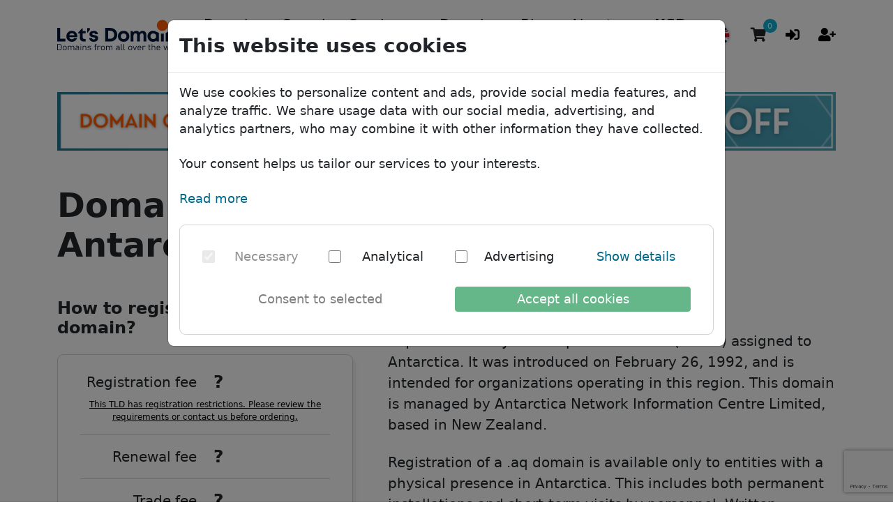

--- FILE ---
content_type: text/html; charset=UTF-8
request_url: https://letsdomains.com/domain-database/aq
body_size: 6168
content:
<!DOCTYPE html>
<html lang="en">
    <head>
        <title>.aq domain registration • Antarctica • Let&#039;s Domains domain registrar</title>

                    <!-- Google Tag Manager -->
            <script>
                window.dataLayer = window.dataLayer || [];
                function gtag() {
                    if (arguments[2]) {
                        arguments[2].send_to = 'G-KZ619TSN11';
                    }

                    window.dataLayer.push(arguments);
                }

                gtag('consent', 'default', {
                    'ad_storage': 'denied',
                    'ad_user_data': 'denied',
                    'ad_personalization': 'denied',
                    'analytics_storage': 'denied'
                });

                (function(w,d,s,l,i){w[l]=w[l]||[];w[l].push({'gtm.start':
                    new Date().getTime(),event:'gtm.js'});var f=d.getElementsByTagName(s)[0],
                    j=d.createElement(s),dl=l!='dataLayer'?'&l='+l:'';j.async=true;j.src=
                    'https://www.googletagmanager.com/gtm.js?id='+i+dl;f.parentNode.insertBefore(j,f);
                })(window,document,'script','dataLayer','GTM-TJDSTND');
            </script>
            <!-- End Google Tag Manager -->
        
        <meta charset="utf-8">

        <meta http-equiv="X-UA-Compatible" content="IE=edge">

        <meta name="viewport" content="width=device-width, initial-scale=1">
        <meta name="language" content="en">
        <meta name="content-language" content="en">
        <meta name="googlebot" content="index, follow">
        <meta name="description" content="Register your .aq domain (Antarctica) for a reasonable price and secure your brand in the online world. Your domains are safe with us.">
        <meta name="csrf-token" content="DTKqI1G4yO4aLFvcdF6TPK81uNRMaoGDkW1pDbGa">
        <meta name="google-site-verification" content="fUqqvRBxDijowFrBFX0aGxc3-U_QxOK4mQPVf_8efvo">
        <base href="/">
                    <link rel="alternate" href="https://letsdomains.com/domain-database/aq" hreflang="en">
                    <link rel="alternate" href="https://letsdomains.com/es/domain-database/aq" hreflang="es">
                    <link rel="alternate" href="https://letsdomains.com/pt/domain-database/aq" hreflang="pt">
                    <link rel="alternate" href="https://letsdomains.com/ro/domain-database/aq" hreflang="ro">
                <link rel="alternate" href="https://letsdomains.com/domain-database/aq" hreflang="x-default">
                    <link rel="canonical" href="https://letsdomains.com/domain-database/aq">
                        
        <link rel="apple-touch-icon" sizes="180x180" href="/apple-touch-icon.png">
        <link rel="icon" type="image/png" sizes="32x32" href="/favicon-32x32.png">
        <link rel="icon" type="image/png" sizes="16x16" href="/favicon-16x16.png">
        <link rel="manifest" href="/site.webmanifest">
        <link rel="mask-icon" href="/safari-pinned-tab.svg" color="#EBC82B">
        <link rel="preload" as="style" href="https://letsdomains.com/build/assets/bootstrap-DetlVeJO.css" /><link rel="preload" as="style" href="https://letsdomains.com/build/assets/app-Bcu1b5Sk.css" /><link rel="stylesheet" href="https://letsdomains.com/build/assets/bootstrap-DetlVeJO.css" /><link rel="stylesheet" href="https://letsdomains.com/build/assets/app-Bcu1b5Sk.css" />            <link rel="stylesheet" type="text/css" href="https://letsdomains.com/build/assets/domain-database-extension-DnzaoUFX.css">        <meta name="msapplication-TileColor" content="#EBC82B">
        <meta name="theme-color" content="#EBC82B">
        <!-- HTML5 shim and Respond.js for IE8 support of HTML5 elements and media queries -->
        <!--[if lt IE 9]>
        <script src="https://oss.maxcdn.com/html5shiv/3.7.2/html5shiv.min.js"></script>
        <script src="https://oss.maxcdn.com/respond/1.4.2/respond.min.js"></script>
        <![endif]-->
        <!-- Meta Pixel Code -->
    <script>
        !function(f,b,e,v,n,t,s)
        {if(f.fbq)return;n=f.fbq=function(){n.callMethod?
            n.callMethod.apply(n,arguments):n.queue.push(arguments)};
            if(!f._fbq)f._fbq=n;n.push=n;n.loaded=!0;n.version='2.0';
            n.queue=[];t=b.createElement(e);t.async=!0;
            t.src=v;s=b.getElementsByTagName(e)[0];
            s.parentNode.insertBefore(t,s)}(window, document,'script',
            'https://connect.facebook.net/en_US/fbevents.js');
        fbq('consent', 'revoke');
        fbq('init', '624426099178460');
        fbq('track', 'PageView');
    </script>
    <!-- End Meta Pixel Code -->
            </head>
    <body class="lang-en " ng-app="letsdomains">
                
    <script>
        window.currency = {iso4217: 'USD'};
    </script>
            
        <!-- Google Tag Manager (noscript) -->
        <noscript><iframe src="https://www.googletagmanager.com/ns.html?id=GTM-TJDSTND" height="0" width="0" style="display:none;visibility:hidden"></iframe></noscript>
        <!-- End Google Tag Manager (noscript) -->
    
    <toast></toast>

    <header>
    <div class="container">
        <div class="header">
            <input class="menu-btn" type="checkbox" id="menu-btn">
            <div class="brand-content logo">
                <a href="https://letsdomains.com" title="Let's Domains">
                    <img src="https://letsdomains.com/build/frontend/img/logo-main-simple-slogan.svg?v=202402140" alt="Let&#039;s Domains logo" width="300" height="73" class="h-auto">
                </a>
                <label class="menu-icon" for="menu-btn"><span class="navicon"></span></label>
            </div>
            <div class="menu-bottom-container">
                <ul class="menu menu-bottom">
                    <li class="dropdown-part">
                        <div class="nav-link target-dropdown cursor-pointer" title="Domains">Domains <i class="fas fa-angle-down"></i></div>
                        <div class="dropdown-content">
                            <div class="dropdown-part">
                                <div class="nav-link target-dropdown cursor-pointer">
                                    <a href="https://letsdomains.com/domain-database"class="dropdown-item" title="Domain database"> Domain database <i class="fas fa-angle-down"></i></a>
                                </div>
                                <div class="dropdown-content">
                                    <a href="https://letsdomains.com/domain-database/region/africa"class="dropdown-item" title="African domains"> African domains </a>
                                    <a href="https://letsdomains.com/domain-database/region/asia"class="dropdown-item" title="Asian domains"> Asian domains </a>
                                    <a href="https://letsdomains.com/domain-database/region/europe"class="dropdown-item" title="European domains"> European domains </a>
                                    <a href="https://letsdomains.com/domain-database/region/middle-east"class="dropdown-item" title="Middle Eastern domains"> Middle Eastern domains </a>
                                    <a href="https://letsdomains.com/domain-database/region/north-america"class="dropdown-item" title="North American domains"> North American domains </a>
                                    <a href="https://letsdomains.com/domain-database/region/south-america"class="dropdown-item" title="South American domains"> South American domains </a>
                                    <a href="https://letsdomains.com/domain-database/region/australia"class="dropdown-item" title="Australian domains"> Australian domains </a>
                                </div>
                            </div>
                            <a href="https://letsdomains.com/domain-pricelist"class="dropdown-item" title="Domain price list"> Price list </a>
                            <a href="https://letsdomains.com/domain-discounts"class="dropdown-item" title="Domain discounts"> Discounts </a>
                            <a href="https://letsdomains.com/domain-transfer"class="dropdown-item" title="Domain transfer"> Transfer </a>
                        </div>
                    </li>
                    <li>
                        <a class="nav-link" href="https://letsdomains.com/domain-search" title="Domain search">Search</a>
                    </li>
                    <li class="dropdown-part">
                        <div class="nav-link target-dropdown cursor-pointer" title="Services">Services <i class="fas fa-angle-down"></i></div>
                        <div class="dropdown-content">
                            <a href="https://letsdomains.com/id-protect"class="dropdown-item" title="ID Protect"> ID Protect </a>
                            <a href="https://letsdomains.com/dns-hosting"class="dropdown-item" title="DNS hosting" rel="dofollow"> DNS hosting </a>
                            <a href="https://letsdomains.com/whois"class="dropdown-item" title="WHOIS"> WHOIS </a>
                            <a href="https://letsdomains.com/two-factor-authentication"class="dropdown-item" title="Two-factor authentication" rel="dofollow"> Two-factor authentication </a>
                        </div>
                    </li>
                    <li>
                        <a href="https://letsdomains.com/domain-faq"class="nav-link" title="Domain FAQ" rel="dofollow"> Domain FAQ </a>
                    </li>
                    <li>
                        <a href="https://letsdomains.com/blog"class="nav-link" title="Blog"> Blog </a>
                    </li>
                    <li class="dropdown-part">
                        <div class="nav-link target-dropdown cursor-pointer" title="About us">About us <i class="fas fa-angle-down"></i></div>
                        <div class="dropdown-content">
                            <a href="https://letsdomains.com/about-lets-domains"class="dropdown-item" title="About Let's Domains" rel="dofollow"> About Let&#039;s Domains </a>
                            <a href="https://letsdomains.com/why-us"class="dropdown-item" title="Why Let's Domains?" rel="dofollow"> Why Let&#039;s Domains? </a>
                            <a href="https://letsdomains.com/domain-forms"class="dropdown-item" title="Domain forms"> Domain forms </a>
                            <a href="https://letsdomains.com/contact"class="dropdown-item" 0="Contact"> Contact </a>
                        </div>
                    </li>
                </ul>
            </div>
            <ul class="menu menu-top align-items-center">
                <li class="list-inline-item currency-container">
                                            <ul>
                            <li class="dropdown-part p-0">
                                <div class="nav-link target-dropdown cursor-pointer" title="Domains">USD <i class="fas fa-angle-down"></i></div>
                                <div class="dropdown-content">
                                                                                                                    <a href="https://letsdomains.com/change-currency/eur" class="dropdown-item" bs-tooltip="['template.header.switch_to_currency', {currency: 'EUR'}]" bs-placement="right" bs-tooltip-html="true">
                                            <div class="d-inline-block flag-euro"></div> EUR
                                        </a>
                                                                                                                                                                                                        <a href="https://letsdomains.com/change-currency/gbp" class="dropdown-item" bs-tooltip="['template.header.switch_to_currency', {currency: 'GBP'}]" bs-placement="right" bs-tooltip-html="true">
                                            <div class="d-inline-block flag-pound"></div> GBP
                                        </a>
                                                                    </div>
                            </li>
                        </ul>
                                    </li>
                <li class="list-inline-item">
                    <ul class="locales-container">
                        <li class="dropdown-part p-0">
                            <div class="nav-link target-dropdown cursor-pointer">
                                <div class="d-inline-block align-middle flag flag-gb"></div>
                            </div>
                            <div class="dropdown-content">
                                                                                                                                                                                <a rel="alternate" class="d-flex align-items-center dropdown-item" hreflang="es" href="https://letsdomains.com/es/domain-database/aq" bs-tooltip="Spanish" bs-placement="bottom" bs-tooltip-html="true">
                                            <div class="d-inline-block me-2 flag flag-xs flag-xs-es"></div>
                                            Español
                                        </a>
                                                                                                                                                <a rel="alternate" class="d-flex align-items-center dropdown-item" hreflang="pt" href="https://letsdomains.com/pt/domain-database/aq" bs-tooltip="Portuguese" bs-placement="bottom" bs-tooltip-html="true">
                                            <div class="d-inline-block me-2 flag flag-xs flag-xs-pt"></div>
                                            Português
                                        </a>
                                                                                                                                                <a rel="alternate" class="d-flex align-items-center dropdown-item" hreflang="ro" href="https://letsdomains.com/ro/domain-database/aq" bs-tooltip="Romanian" bs-placement="bottom" bs-tooltip-html="true">
                                            <div class="d-inline-block me-2 flag flag-xs flag-xs-ro"></div>
                                            Română
                                        </a>
                                                                                                </div>
                        </li>
                    </ul>
                </li>
                <li class="list-inline-item">
                    <mini-cart></mini-cart>
                </li>
                                    <li class="list-inline-item">
                        <a href="https://letsdomains.com/login" bs-tooltip="'template.header.log_in'" bs-placement="bottom" bs-tooltip-html="true">
                            <i class="fas fa-sign-in-alt"></i>
                        </a>
                    </li>
                    <li class="list-inline-item">
                        <a href="https://letsdomains.com/register" bs-tooltip="'template.header.create_account'" bs-placement="bottom" bs-tooltip-html="true">
                            <i class="fas fa-user-plus"></i>
                        </a>
                    </li>
                            </ul>
        </div>
    </div>
</header>

                        <div class="jumbotron jumbotron-fluid jumbotron-avocado jumbotron-domain">
    <div class="container">
        <div class="input-container ">
                                </div>
    </div>
</div>
    <div class="letsdomains-dtv-baner container" id="dtv-a-letsdomains-static"></div>
    
        <div class="alerts" ng-controller="ErrorsController as e" ng-init="e.alerts = []" ng-cloak>
    <div class="container" ng-if="e.alerts.length > 0">
        <div uib-alert ng-repeat="alert in e.alerts" ng-class="'alert alert-' + (alert.type || 'danger')" close="e.close($index)">
            <div>
                <i ng-if="alert.type === 'danger'" class="fas fa-exclamation-triangle"></i>
                <i ng-if="alert.type === 'warning'" class="fas fa-exclamation-circle"></i>
                <i ng-if="alert.type === 'success'" class="fas fa-check-circle"></i>
                <i ng-if="alert.type === 'info'" class="fas fa-info-circle"></i>
            </div>
            <div ng-bind-html="alert.msg">{{alert.msg}}</div>
        </div>
    </div>
</div>

    
    <div class="main-content">
            <div class="container" id="domain-database-extension">
        <div class="database-extension-content">
            <div>
                <h1 class="d-inline-block me-4 mb-5">
                    Domain .aq
                                            - national domain: Antarctica
                                    </h1>
            </div>
            <div class="database-extension-prices">
                <div>
                    <h2 class="h4 mb-4">How to register a .aq internet domain?</h2>
                    <div class="card card-shadow card-domain mb-4">
                        <div class="card-body">
                            <ul>
                                <!-- Registration -->
                                <li>
                                    <div class="row align-items-center my-3">
                                        <div class="col-6 col-md-12 col-lg-6 text-end text-md-center text-lg-end">
                                            Registration fee
                                        </div>
                                        <div class="col-6 col-md-12 col-lg-6 text-start text-md-center text-lg-start">
                                            <div class="h5 mb-0">
                                                <span class="domain-info-price">
            ?
    </span>
                                            </div>
                                        </div>
                                    </div>

                                                                            <div class="text-center mb-3 domain-info">
                                            <a href="https://letsdomains.com/domain-database">This TLD has registration restrictions. Please review the requirements or contact us before ordering.</a>
                                        </div>
                                                                    </li>

                                <!-- Renewal -->
                                <li>
                                    <div class="row align-items-center my-3">
                                        <div class="col-6 col-md-12 col-lg-6 text-end text-md-center text-lg-end">
                                            Renewal fee
                                        </div>
                                        <div class="col-6 col-md-12 col-lg-6 text-start text-md-center text-lg-start">
                                            <div class="h5 mb-0">
                                                <span class="domain-info-price">
            ?
    </span>
                                            </div>
                                        </div>
                                    </div>
                                                                    </li>

                                <!-- Trade -->
                                                                    <li>
                                        <div class="row align-items-center my-3">
                                            <div class="col-6 col-md-12 col-lg-6 text-end text-md-center text-lg-end">
                                                Trade fee
                                            </div>
                                            <div class="col-6 col-md-12 col-lg-6 text-start text-md-center text-lg-start">
                                                <div class="h5 mb-0">
                                                    <span class="domain-info-price">
            ?
    </span>
                                                </div>
                                            </div>
                                        </div>
                                                                            </li>
                                
                                <!-- Transfer -->
                                                                    <li>
                                        <div class="row align-items-center my-3">
                                            <div class="col-6 col-md-12 col-lg-6 text-end text-md-center text-lg-end">
                                                Transfer fee
                                            </div>
                                            <div class="col-6 col-md-12 col-lg-6 text-start text-md-center text-lg-start">
                                                <div class="h5 mb-0">
                                                    <span class="domain-info-price">
            ?
    </span>
                                                </div>
                                            </div>
                                        </div>
                                        <div class="text-center mb-3 domain-info">
                                                                                    </div>
                                                                            </li>
                                
                                <!-- Reactivation -->
                                
                                <!-- Minimum registration period -->
                                <li>
                                    <div class="row align-items-center my-3">
                                        <div class="col-6 col-md-12 col-lg-6 text-end text-md-center text-lg-end">
                                            Minimum registration and renewal period
                                        </div>
                                        <div class="col-6 col-md-12 col-lg-6 text-start text-md-center text-lg-start">
                                            <div class="h5 mb-0">2 years</div>
                                        </div>
                                    </div>
                                </li>

                                <!-- Restrictions -->
                                <li>
                                    <div class="row align-items-center my-3">
                                        <div class="col-6 col-md-12 col-lg-6 text-end text-md-center text-lg-end">
                                            Restrictions
                                        </div>
                                        <div class="col-6 col-md-12 col-lg-6 text-start text-md-center text-lg-start">
                                            <div class="h5 mb-0">
                                                Yes
                                            </div>
                                        </div>
                                    </div>
                                </li>
                            </ul>

                            <div class="footer-notice text-center">VAT may apply for EU individual customers</div>
                        </div>
                    </div>
                </div>
                <div>
                                            <div class="domain-description">
                            <h2>.aq domain information</h2>
<p><strong>.aq</strong> is the country code top-level domain (ccTLD) assigned to Antarctica. It was introduced on February 26, 1992, and is intended for organizations operating in this region. This domain is managed by Antarctica Network Information Centre Limited, based in New Zealand.</p>
<p>Registration of a .aq domain is available only to entities with a physical presence in Antarctica. This includes both permanent installations and short-term visits by personnel. Written confirmation from the person responsible for the base or expedition is also required. The domain is registered for a period of 2 years.</p>
<h3>&nbsp;</h3>
                        </div>
                                    </div>
            </div>
        </div>
        <div class="text-center my-8">
            <h2>Didn&#039;t find what you were looking for?</h2>
            <h3>Search for other domain extensions</h3>
            <form class="input-domain-extension" action="https://letsdomains.com/domain-search" method="post">
                <input type="hidden" name="_token" value="DTKqI1G4yO4aLFvcdF6TPK81uNRMaoGDkW1pDbGa" autocomplete="off">                <div class="d-flex button-group input-group-lg mt-4">
                    <input class="form-control form-control-lg ga-event" type="text" name="phrase" placeholder="Enter the domain name..." value="" autocomplete="off" aria-describedby="whois-domain-phrase" data-event="button_SearchDomain" data-params='{"buttonLocation":"SearchOther"}'>
                    <button type="submit" class="btn btn-lg btn-warning text-nowrap" title="Search" id="whois-domain-phrase">
                        Search <i class="fas fa-search fa-sm ms-3"></i>
                    </button>
                </div>
            </form>
        </div>
        <iframe src="https://letsdomains.com/noindex/template-part?template=why-choose-us" class="fit-content-height w-100">
        </iframe>
    </div>
    </div>

    
    
    <footer>
        <div class="footer-top">
        <div class="container">
            <div class="row gy-4">
                <div class="col-12 col-md-6 col-lg">
                    <div>
                        <img src="/build/frontend/img/logo-main-white.svg" class="w-50 mb-4 mb-md-3 h-auto" alt="Let&#039;s Domains logo bright" width="186" height="62">
                    </div>
                    <div class="mt-4">
                        <a href="https://www.facebook.com/letsdomains" rel="nofollow" target="_blank">
                            <img src="/build/frontend/img/logo-facebook.svg" class="img-fluid me-2" width="50" height="50" loading="lazy" alt="Logo Facebook">
                        </a>
                        <a href="https://www.instagram.com/lets_domains/" rel="nofollow" target="_blank">
                            <img src="/build/frontend/img/logo-instagram.svg" class="img-fluid" width="50" height="50" loading="lazy" alt="Logo Instagram">
                        </a>
                    </div>
                </div>
                <div class="col-12 col-md-6 col-lg">
                    <h5><a href="https://letsdomains.com/blog/differences-between-ov-and-ev-certificates-why-choose-ev">Protected by EV certificate</a></h5>
                    <!-- DigiCert Seal HTML -->
                    <div id="DigiCertClickID_5x-wK1Zp"></div>
                    <!-- DigiCert Seal Code -->
                    <script type="text/javascript">
                        var __dcid = __dcid || [];
                        __dcid.push({"cid":"DigiCertClickID_5x-wK1Zp","tag":"5x-wK1Zp"});
                        (function(){var cid=document.createElement("script");cid.async=true;cid.src="//seal.digicert.com/seals/cascade/seal.min.js";var s = document.getElementsByTagName("script");var ls = s[(s.length - 1)];ls.parentNode.insertBefore(cid, ls.nextSibling);}());
                    </script>
                </div>
                <div class="col-12 col-md-6 col-lg">
                    <h5>Payment details</h5>
                    <div class="payments-list">
                        <div>
                            <div>
                                <img src="/build/common/img/payments/payment-visa.svg" alt="Logo Visa">
                            </div>
                        </div>
                        <div>
                            <div>
                                <img src="/build/common/img/payments/payment-mastercard.svg" alt="Logo Mastercard">
                            </div>
                        </div>
                        <div>
                            <div>
                                <img src="/build/common/img/payments/payment-paypal.svg" alt="Logo PayPal">
                            </div>
                        </div>
                        <div>
                            <div>
                                <img src="/build/common/img/payments/payment-google-pay.svg" alt="Logo GooglePay">
                            </div>
                        </div>
                        <div>
                            <div>
                                <img src="/build/common/img/payments/payment-apple-pay.svg" alt="Logo ApplePay">
                            </div>
                        </div>
                        <div>
                            <div>
                                <img src="/build/common/img/payments/payment-bank-transfer.svg" alt="Logo Bank Transfer">
                            </div>
                        </div>
                    </div>
                    <ul class="list-unstyled text-small mt-2">
                        <li>
                            <a href="https://letsdomains.com/payment-details"class="text-muted" title="Privacy Policy" rel="dofollow"> Read more </a>
                        </li>
                    </ul>
                </div>
                <div class="col-12 col-md-6 col-lg">
                    <h5>Legal</h5>
                    <ul class="list-unstyled text-small">
                        <li>
                            <a href="https://letsdomains.com/privacy-policy"class="text-muted" title="Privacy Policy" rel="nofollow"> Privacy Policy </a>
                        </li>
                        <li>
                            <a href="https://letsdomains.com/terms-and-conditions"class="text-muted" title="Terms and Conditions" rel="nofollow"> Terms and Conditions </a>
                        </li>
                        <li>
                            <a href="https://letsdomains.com/terms-and-conditions-for-gtld-domains"class="text-muted" title="Terms and Conditions for gTLD domains" rel="nofollow"> T&amp;C for gTLD domains </a>
                        </li>
						<li>
                            <a href="https://letsdomains.com/gdpr"class="text-muted" title="GDPR" rel="nofollow"> GDPR </a>
                        </li>
                    </ul>
                </div>
            </div>
        </div>
    </div>
    <div class="footer-cookies">
        <div class="container text-center py-4">
            This site uses cookies and related technologies for site operation, analytics, and personalized advertising purposes. You may choose to consent to our use of these technologies, reject non-essential technologies, or further manage your preferences. <span onclick="window.dispatchEvent(new Event('showCookieWallModal'))">Read more</span>.
        </div>
    </div>
</footer>

    <cookie-wall></cookie-wall>
        <link rel="modulepreload" as="script" href="https://letsdomains.com/build/assets/app-BNsilGuX.js" /><link rel="modulepreload" as="script" href="https://letsdomains.com/build/assets/index-DRh15ZVe.js" /><link rel="modulepreload" as="script" href="https://letsdomains.com/build/assets/punycode.es6-CJjEobAx.js" /><link rel="modulepreload" as="script" href="https://letsdomains.com/build/assets/popper-uI3jzAGB.js" /><script type="module" src="https://letsdomains.com/build/assets/app-BNsilGuX.js"></script>
                    <!-- Defer DTV-A JS file -->
            <script defer src="https://www.domeny.tv/bs/js/dtv-a.min.js"></script>

                            <script src="https://www.google.com/recaptcha/api.js?render=6Ld7SOYZAAAAAPzYy-1gqlyhmY4eV8K_jo38ZViV&hl=en"></script>
                <script type="module">
                    grecaptcha.ready(function() {
                        grecaptcha.execute('6Ld7SOYZAAAAAPzYy-1gqlyhmY4eV8K_jo38ZViV', {action: 'contact'}).then(function(token) {
                            $('#contact-g-recaptcha-token').val(token);
                        });

                        grecaptcha.execute('6Ld7SOYZAAAAAPzYy-1gqlyhmY4eV8K_jo38ZViV', {action: 'whois'}).then(function(token) {
                            $('#whois-g-recaptcha-token').val(token);
                        });

                        grecaptcha.execute('6Ld7SOYZAAAAAPzYy-1gqlyhmY4eV8K_jo38ZViV', {action: 'register'}).then(function(token) {
                            $('#register-g-recaptcha-token').val(token);
                        });
                    });
                </script>
                    
        
            <script type="application/ld+json">{"@context":"https://schema.org","@type":"Product","name":"Domain .aq","image":"https://letsdomains.com/build/assets/aq-mth-ujbj.svg","description":".aq domain information\r\n.aq is the country code top-level domain (ccTLD) assigned to Antarctica. It was introduced on February 26, 1992, and is intended for organizations operating in this region. This domain is managed by Antarctica Network Information Centre Limited, based in New Zealand.\r\nRegistration of a .aq domain is available only to entities with a physical presence in Antarctica. This includes both permanent installations and short-term visits by personnel. Written confirmation from the person responsible for the base or expedition is also required. The domain is registered for a period of...","brand":{"@type":"Brand","name":"Let's Domains"},"aggregateRating":{"@type":"AggregateRating","ratingCount":61,"ratingValue":4.70000000000000017763568394002504646778106689453125},"offers":{"@type":"Offer","priceCurrency":"USD","price":0,"availability":"https://schema.org/OnlineOnly","priceValidUntil":"2026-01-01","hasMerchantReturnPolicy":{"@type":"MerchantReturnPolicy","applicableCountry":"PL","returnPolicyCategory":"https://schema.org/MerchantReturnNotPermitted"},"shippingDetails":{"@type":"OfferShippingDetails","deliveryTime":{"@type":"ShippingDeliveryTime","handlingTime":{"@type":"QuantitativeValue","maxValue":0,"minValue":0,"unitCode":"d"},"transitTime":{"@type":"QuantitativeValue","maxValue":0,"minValue":0,"unitCode":"d"}},"shippingDestination":{"@type":"DefinedRegion","addressCountry":["AD","AE","AF","AG","AI","AL","AM","AN","AO","AQ","AR","AS","AT","AU","AW","AX","AZ","BA","BB","BD","BE","BF","BG","BH","BI","BJ","BL","BM","BN","BO","BQ","BR","BS","BT","BV","BW","BY","BZ","CA","CC","CD","CF","CG","CH","CI","CK","CL","CM","CN","CO","CR","CS","CU","CV","CW","CX","CY","CZ","DE","DJ","DK","DM","DO","DZ","EC","EE","EG","EH","ER","ES","ET","FI","FJ","FK","FM","FO","FR","GA","GB","GD","GE","GF","GG","GH","GI","GL","GM","GN","GP","GQ","GR","GS","GT","GU","GW","GY","HK","HM","HN","HR","HT","HU","ID","IE","IL","IM","IN","IO","IQ","IR","IS","IT","JE","JM","JO","JP","KE","KG","KH","KI","KM","KN","KP","KR","KW","KY","KZ","LA","LB","LC","LI","LK","LR","LS","LT","LU","LV","LY","MA","MC","MD","ME","MF","MG","MH","MK","ML","MM","MN","MO","MP","MQ","MR","MS","MT","MU","MV","MW","MX","MY","MZ","NA","NC","NE","NF","NG","NI","NL","NO","NP","NR","NU","NZ","OM","PA","PE","PF","PG","PH","PK","PL","PM","PN","PR","PS","PT","PW","PY","QA","RE","RO","RS","RU","RW","SA","SB","SC","SD","SE","SG","SH","SI","SJ","SK","SL","SM","SN","SO","SR","SS","ST","SV","SX","SY","SZ","TC","TD","TF","TG","TH","TJ","TK","TL","TM","TN","TO","TR","TT","TV","TW","TZ","UA","UG","UM","US","UY","UZ","VA","VC","VE","VG","VI","VN","VU","WF","WS","XK","YE","YT","ZA","ZM","ZW"]},"shippingRate":{"@type":"MonetaryAmount","value":0,"currency":"USD"}}}}</script>

        <script src="/build/vendor/select2.full.min.js" type="module"></script>
    </body>
</html>


--- FILE ---
content_type: text/html; charset=UTF-8
request_url: https://letsdomains.com/noindex/template-part?template=why-choose-us
body_size: 443
content:
<!DOCTYPE html>
<html lang="en">
    <head>
        <title>Let&#039;s Domains domain registrar</title>

        
        <meta charset="utf-8">

        <meta http-equiv="X-UA-Compatible" content="IE=edge">

        <meta name="viewport" content="width=device-width, initial-scale=1">
        <meta name="language" content="en">
        <meta name="content-language" content="en">
        <meta name="googlebot" content="noindex, nofollow">
        <meta name="description" content="Register domain names from any place in the world in one place. Protect your brand in the online world.">
        <meta name="csrf-token" content="DTKqI1G4yO4aLFvcdF6TPK81uNRMaoGDkW1pDbGa">
        <meta name="google-site-verification" content="fUqqvRBxDijowFrBFX0aGxc3-U_QxOK4mQPVf_8efvo">
        <base href="/">
                    <link rel="alternate" href="https://letsdomains.com/noindex/template-part?template=why-choose-us" hreflang="en">
                    <link rel="alternate" href="https://letsdomains.com/es/noindex/template-part?template=why-choose-us" hreflang="es">
                    <link rel="alternate" href="https://letsdomains.com/pt/noindex/template-part?template=why-choose-us" hreflang="pt">
                    <link rel="alternate" href="https://letsdomains.com/ro/noindex/template-part?template=why-choose-us" hreflang="ro">
                <link rel="alternate" href="https://letsdomains.com/noindex/template-part?template=why-choose-us" hreflang="x-default">
                        
        <link rel="apple-touch-icon" sizes="180x180" href="/apple-touch-icon.png">
        <link rel="icon" type="image/png" sizes="32x32" href="/favicon-32x32.png">
        <link rel="icon" type="image/png" sizes="16x16" href="/favicon-16x16.png">
        <link rel="manifest" href="/site.webmanifest">
        <link rel="mask-icon" href="/safari-pinned-tab.svg" color="#EBC82B">
        <link rel="preload" as="style" href="https://letsdomains.com/build/assets/bootstrap-DetlVeJO.css" /><link rel="preload" as="style" href="https://letsdomains.com/build/assets/app-Bcu1b5Sk.css" /><link rel="stylesheet" href="https://letsdomains.com/build/assets/bootstrap-DetlVeJO.css" /><link rel="stylesheet" href="https://letsdomains.com/build/assets/app-Bcu1b5Sk.css" />                <meta name="msapplication-TileColor" content="#EBC82B">
        <meta name="theme-color" content="#EBC82B">
        <!-- HTML5 shim and Respond.js for IE8 support of HTML5 elements and media queries -->
        <!--[if lt IE 9]>
        <script src="https://oss.maxcdn.com/html5shiv/3.7.2/html5shiv.min.js"></script>
        <script src="https://oss.maxcdn.com/respond/1.4.2/respond.min.js"></script>
        <![endif]-->
                    </head>
    <body class="lang-en overflow-hidden" ng-app="letsdomains">
                    <h2 class="text-center mb-6">Learn more about Let’s Domains</h2>
<div class="row why-us gx-4 gx-lg-5 justify-content-center">
    <div class="col-md-6 col-lg-4 my-4 text-center">
        <img src="/build/frontend/img/views/domain-database/avocado-globe.svg" alt="Domain registrar with over 1000 domain extensions" width="178" height="160">
        <div class="text-start mt-4">
            <h3 class="h4">1000+ domain extensions</h3>
            <p>Pick from over 1000 options, including country code domains, global, thematic, geographical, 
                              and IDN domains. We register domains worldwide and provide local proxies where possible.</p>
        </div>
    </div>
    <div class="col-md-6 col-lg-4 my-4 text-center">
        <img src="/build/frontend/img/views/domain-database/avocado-document.svg" alt="Domain registration in a few seconds" width="178" height="160">
        <div class="text-start mt-4">
            <h3 class="h4">Quick and easy registration</h3>
            <p>You can register domain names online, in just a few minutes, with a minimum of formalities. 
                              If additional documents are needed, we’ll guide you through the process.</p>
        </div>
    </div>
    <div class="col-md-6 col-lg-4 my-4 text-center">
        <img src="/build/frontend/img/views/domain-database/avocado-calendar.svg" alt="Registrar with exceptional customer support" width="200" height="160">
        <div class="text-start mt-4">
            <h3 class="h4">Great customer service</h3>
            <p>We’re here to support you. Whether it’s a question or a problem, we’ll work quickly to find 
                              a solution. We will help you with registrations, renewals, DNS questions, transfers, trades, 
                              restores, disputes, legal proceedings, and many others.</p>
        </div>
    </div>
    <div class="col-md-6 col-lg-4 my-4 text-center">
        <img src="/build/frontend/img/views/domain-database/avocado-experts.svg" alt="Domains on the international scale" width="178" height="160">
        <div class="text-start mt-4">
            <h3 class="h4">International domain experts</h3>
            <p>With us, your brand is protected in every country you want to conclude business in. We work 
                              directly with local registries and registrars around the world, ensuring your domain application 
                              is processed smoothly.</p>
        </div>
    </div>
    <div class="col-md-6 col-lg-4 my-4 text-center">
        <img src="/build/frontend/img/views/domain-database/avocado-coin.svg" alt="Domain registrar with transparent pricing" width="113" height="160">
        <div class="text-start mt-4">
            <h3 class="h4">No hidden fees</h3>
            <p>Our pricing is transparent and permanently available on the website. When you register, 
                              transfer or trade a domain, you will always see full information about the full costs.</p>
        </div>
    </div>
</div>
        <link rel="modulepreload" as="script" href="https://letsdomains.com/build/assets/app-BNsilGuX.js" /><link rel="modulepreload" as="script" href="https://letsdomains.com/build/assets/index-DRh15ZVe.js" /><link rel="modulepreload" as="script" href="https://letsdomains.com/build/assets/punycode.es6-CJjEobAx.js" /><link rel="modulepreload" as="script" href="https://letsdomains.com/build/assets/popper-uI3jzAGB.js" /><script type="module" src="https://letsdomains.com/build/assets/app-BNsilGuX.js"></script>
                    <!-- Defer DTV-A JS file -->
            <script defer src="https://www.domeny.tv/bs/js/dtv-a.min.js"></script>

                    
        
        
        <script src="/build/vendor/select2.full.min.js" type="module"></script>
    </body>
</html>


--- FILE ---
content_type: text/html; charset=utf-8
request_url: https://www.google.com/recaptcha/api2/anchor?ar=1&k=6Ld7SOYZAAAAAPzYy-1gqlyhmY4eV8K_jo38ZViV&co=aHR0cHM6Ly9sZXRzZG9tYWlucy5jb206NDQz&hl=en&v=7gg7H51Q-naNfhmCP3_R47ho&size=invisible&anchor-ms=20000&execute-ms=30000&cb=jd02cx3n2gbt
body_size: 48028
content:
<!DOCTYPE HTML><html dir="ltr" lang="en"><head><meta http-equiv="Content-Type" content="text/html; charset=UTF-8">
<meta http-equiv="X-UA-Compatible" content="IE=edge">
<title>reCAPTCHA</title>
<style type="text/css">
/* cyrillic-ext */
@font-face {
  font-family: 'Roboto';
  font-style: normal;
  font-weight: 400;
  font-stretch: 100%;
  src: url(//fonts.gstatic.com/s/roboto/v48/KFO7CnqEu92Fr1ME7kSn66aGLdTylUAMa3GUBHMdazTgWw.woff2) format('woff2');
  unicode-range: U+0460-052F, U+1C80-1C8A, U+20B4, U+2DE0-2DFF, U+A640-A69F, U+FE2E-FE2F;
}
/* cyrillic */
@font-face {
  font-family: 'Roboto';
  font-style: normal;
  font-weight: 400;
  font-stretch: 100%;
  src: url(//fonts.gstatic.com/s/roboto/v48/KFO7CnqEu92Fr1ME7kSn66aGLdTylUAMa3iUBHMdazTgWw.woff2) format('woff2');
  unicode-range: U+0301, U+0400-045F, U+0490-0491, U+04B0-04B1, U+2116;
}
/* greek-ext */
@font-face {
  font-family: 'Roboto';
  font-style: normal;
  font-weight: 400;
  font-stretch: 100%;
  src: url(//fonts.gstatic.com/s/roboto/v48/KFO7CnqEu92Fr1ME7kSn66aGLdTylUAMa3CUBHMdazTgWw.woff2) format('woff2');
  unicode-range: U+1F00-1FFF;
}
/* greek */
@font-face {
  font-family: 'Roboto';
  font-style: normal;
  font-weight: 400;
  font-stretch: 100%;
  src: url(//fonts.gstatic.com/s/roboto/v48/KFO7CnqEu92Fr1ME7kSn66aGLdTylUAMa3-UBHMdazTgWw.woff2) format('woff2');
  unicode-range: U+0370-0377, U+037A-037F, U+0384-038A, U+038C, U+038E-03A1, U+03A3-03FF;
}
/* math */
@font-face {
  font-family: 'Roboto';
  font-style: normal;
  font-weight: 400;
  font-stretch: 100%;
  src: url(//fonts.gstatic.com/s/roboto/v48/KFO7CnqEu92Fr1ME7kSn66aGLdTylUAMawCUBHMdazTgWw.woff2) format('woff2');
  unicode-range: U+0302-0303, U+0305, U+0307-0308, U+0310, U+0312, U+0315, U+031A, U+0326-0327, U+032C, U+032F-0330, U+0332-0333, U+0338, U+033A, U+0346, U+034D, U+0391-03A1, U+03A3-03A9, U+03B1-03C9, U+03D1, U+03D5-03D6, U+03F0-03F1, U+03F4-03F5, U+2016-2017, U+2034-2038, U+203C, U+2040, U+2043, U+2047, U+2050, U+2057, U+205F, U+2070-2071, U+2074-208E, U+2090-209C, U+20D0-20DC, U+20E1, U+20E5-20EF, U+2100-2112, U+2114-2115, U+2117-2121, U+2123-214F, U+2190, U+2192, U+2194-21AE, U+21B0-21E5, U+21F1-21F2, U+21F4-2211, U+2213-2214, U+2216-22FF, U+2308-230B, U+2310, U+2319, U+231C-2321, U+2336-237A, U+237C, U+2395, U+239B-23B7, U+23D0, U+23DC-23E1, U+2474-2475, U+25AF, U+25B3, U+25B7, U+25BD, U+25C1, U+25CA, U+25CC, U+25FB, U+266D-266F, U+27C0-27FF, U+2900-2AFF, U+2B0E-2B11, U+2B30-2B4C, U+2BFE, U+3030, U+FF5B, U+FF5D, U+1D400-1D7FF, U+1EE00-1EEFF;
}
/* symbols */
@font-face {
  font-family: 'Roboto';
  font-style: normal;
  font-weight: 400;
  font-stretch: 100%;
  src: url(//fonts.gstatic.com/s/roboto/v48/KFO7CnqEu92Fr1ME7kSn66aGLdTylUAMaxKUBHMdazTgWw.woff2) format('woff2');
  unicode-range: U+0001-000C, U+000E-001F, U+007F-009F, U+20DD-20E0, U+20E2-20E4, U+2150-218F, U+2190, U+2192, U+2194-2199, U+21AF, U+21E6-21F0, U+21F3, U+2218-2219, U+2299, U+22C4-22C6, U+2300-243F, U+2440-244A, U+2460-24FF, U+25A0-27BF, U+2800-28FF, U+2921-2922, U+2981, U+29BF, U+29EB, U+2B00-2BFF, U+4DC0-4DFF, U+FFF9-FFFB, U+10140-1018E, U+10190-1019C, U+101A0, U+101D0-101FD, U+102E0-102FB, U+10E60-10E7E, U+1D2C0-1D2D3, U+1D2E0-1D37F, U+1F000-1F0FF, U+1F100-1F1AD, U+1F1E6-1F1FF, U+1F30D-1F30F, U+1F315, U+1F31C, U+1F31E, U+1F320-1F32C, U+1F336, U+1F378, U+1F37D, U+1F382, U+1F393-1F39F, U+1F3A7-1F3A8, U+1F3AC-1F3AF, U+1F3C2, U+1F3C4-1F3C6, U+1F3CA-1F3CE, U+1F3D4-1F3E0, U+1F3ED, U+1F3F1-1F3F3, U+1F3F5-1F3F7, U+1F408, U+1F415, U+1F41F, U+1F426, U+1F43F, U+1F441-1F442, U+1F444, U+1F446-1F449, U+1F44C-1F44E, U+1F453, U+1F46A, U+1F47D, U+1F4A3, U+1F4B0, U+1F4B3, U+1F4B9, U+1F4BB, U+1F4BF, U+1F4C8-1F4CB, U+1F4D6, U+1F4DA, U+1F4DF, U+1F4E3-1F4E6, U+1F4EA-1F4ED, U+1F4F7, U+1F4F9-1F4FB, U+1F4FD-1F4FE, U+1F503, U+1F507-1F50B, U+1F50D, U+1F512-1F513, U+1F53E-1F54A, U+1F54F-1F5FA, U+1F610, U+1F650-1F67F, U+1F687, U+1F68D, U+1F691, U+1F694, U+1F698, U+1F6AD, U+1F6B2, U+1F6B9-1F6BA, U+1F6BC, U+1F6C6-1F6CF, U+1F6D3-1F6D7, U+1F6E0-1F6EA, U+1F6F0-1F6F3, U+1F6F7-1F6FC, U+1F700-1F7FF, U+1F800-1F80B, U+1F810-1F847, U+1F850-1F859, U+1F860-1F887, U+1F890-1F8AD, U+1F8B0-1F8BB, U+1F8C0-1F8C1, U+1F900-1F90B, U+1F93B, U+1F946, U+1F984, U+1F996, U+1F9E9, U+1FA00-1FA6F, U+1FA70-1FA7C, U+1FA80-1FA89, U+1FA8F-1FAC6, U+1FACE-1FADC, U+1FADF-1FAE9, U+1FAF0-1FAF8, U+1FB00-1FBFF;
}
/* vietnamese */
@font-face {
  font-family: 'Roboto';
  font-style: normal;
  font-weight: 400;
  font-stretch: 100%;
  src: url(//fonts.gstatic.com/s/roboto/v48/KFO7CnqEu92Fr1ME7kSn66aGLdTylUAMa3OUBHMdazTgWw.woff2) format('woff2');
  unicode-range: U+0102-0103, U+0110-0111, U+0128-0129, U+0168-0169, U+01A0-01A1, U+01AF-01B0, U+0300-0301, U+0303-0304, U+0308-0309, U+0323, U+0329, U+1EA0-1EF9, U+20AB;
}
/* latin-ext */
@font-face {
  font-family: 'Roboto';
  font-style: normal;
  font-weight: 400;
  font-stretch: 100%;
  src: url(//fonts.gstatic.com/s/roboto/v48/KFO7CnqEu92Fr1ME7kSn66aGLdTylUAMa3KUBHMdazTgWw.woff2) format('woff2');
  unicode-range: U+0100-02BA, U+02BD-02C5, U+02C7-02CC, U+02CE-02D7, U+02DD-02FF, U+0304, U+0308, U+0329, U+1D00-1DBF, U+1E00-1E9F, U+1EF2-1EFF, U+2020, U+20A0-20AB, U+20AD-20C0, U+2113, U+2C60-2C7F, U+A720-A7FF;
}
/* latin */
@font-face {
  font-family: 'Roboto';
  font-style: normal;
  font-weight: 400;
  font-stretch: 100%;
  src: url(//fonts.gstatic.com/s/roboto/v48/KFO7CnqEu92Fr1ME7kSn66aGLdTylUAMa3yUBHMdazQ.woff2) format('woff2');
  unicode-range: U+0000-00FF, U+0131, U+0152-0153, U+02BB-02BC, U+02C6, U+02DA, U+02DC, U+0304, U+0308, U+0329, U+2000-206F, U+20AC, U+2122, U+2191, U+2193, U+2212, U+2215, U+FEFF, U+FFFD;
}
/* cyrillic-ext */
@font-face {
  font-family: 'Roboto';
  font-style: normal;
  font-weight: 500;
  font-stretch: 100%;
  src: url(//fonts.gstatic.com/s/roboto/v48/KFO7CnqEu92Fr1ME7kSn66aGLdTylUAMa3GUBHMdazTgWw.woff2) format('woff2');
  unicode-range: U+0460-052F, U+1C80-1C8A, U+20B4, U+2DE0-2DFF, U+A640-A69F, U+FE2E-FE2F;
}
/* cyrillic */
@font-face {
  font-family: 'Roboto';
  font-style: normal;
  font-weight: 500;
  font-stretch: 100%;
  src: url(//fonts.gstatic.com/s/roboto/v48/KFO7CnqEu92Fr1ME7kSn66aGLdTylUAMa3iUBHMdazTgWw.woff2) format('woff2');
  unicode-range: U+0301, U+0400-045F, U+0490-0491, U+04B0-04B1, U+2116;
}
/* greek-ext */
@font-face {
  font-family: 'Roboto';
  font-style: normal;
  font-weight: 500;
  font-stretch: 100%;
  src: url(//fonts.gstatic.com/s/roboto/v48/KFO7CnqEu92Fr1ME7kSn66aGLdTylUAMa3CUBHMdazTgWw.woff2) format('woff2');
  unicode-range: U+1F00-1FFF;
}
/* greek */
@font-face {
  font-family: 'Roboto';
  font-style: normal;
  font-weight: 500;
  font-stretch: 100%;
  src: url(//fonts.gstatic.com/s/roboto/v48/KFO7CnqEu92Fr1ME7kSn66aGLdTylUAMa3-UBHMdazTgWw.woff2) format('woff2');
  unicode-range: U+0370-0377, U+037A-037F, U+0384-038A, U+038C, U+038E-03A1, U+03A3-03FF;
}
/* math */
@font-face {
  font-family: 'Roboto';
  font-style: normal;
  font-weight: 500;
  font-stretch: 100%;
  src: url(//fonts.gstatic.com/s/roboto/v48/KFO7CnqEu92Fr1ME7kSn66aGLdTylUAMawCUBHMdazTgWw.woff2) format('woff2');
  unicode-range: U+0302-0303, U+0305, U+0307-0308, U+0310, U+0312, U+0315, U+031A, U+0326-0327, U+032C, U+032F-0330, U+0332-0333, U+0338, U+033A, U+0346, U+034D, U+0391-03A1, U+03A3-03A9, U+03B1-03C9, U+03D1, U+03D5-03D6, U+03F0-03F1, U+03F4-03F5, U+2016-2017, U+2034-2038, U+203C, U+2040, U+2043, U+2047, U+2050, U+2057, U+205F, U+2070-2071, U+2074-208E, U+2090-209C, U+20D0-20DC, U+20E1, U+20E5-20EF, U+2100-2112, U+2114-2115, U+2117-2121, U+2123-214F, U+2190, U+2192, U+2194-21AE, U+21B0-21E5, U+21F1-21F2, U+21F4-2211, U+2213-2214, U+2216-22FF, U+2308-230B, U+2310, U+2319, U+231C-2321, U+2336-237A, U+237C, U+2395, U+239B-23B7, U+23D0, U+23DC-23E1, U+2474-2475, U+25AF, U+25B3, U+25B7, U+25BD, U+25C1, U+25CA, U+25CC, U+25FB, U+266D-266F, U+27C0-27FF, U+2900-2AFF, U+2B0E-2B11, U+2B30-2B4C, U+2BFE, U+3030, U+FF5B, U+FF5D, U+1D400-1D7FF, U+1EE00-1EEFF;
}
/* symbols */
@font-face {
  font-family: 'Roboto';
  font-style: normal;
  font-weight: 500;
  font-stretch: 100%;
  src: url(//fonts.gstatic.com/s/roboto/v48/KFO7CnqEu92Fr1ME7kSn66aGLdTylUAMaxKUBHMdazTgWw.woff2) format('woff2');
  unicode-range: U+0001-000C, U+000E-001F, U+007F-009F, U+20DD-20E0, U+20E2-20E4, U+2150-218F, U+2190, U+2192, U+2194-2199, U+21AF, U+21E6-21F0, U+21F3, U+2218-2219, U+2299, U+22C4-22C6, U+2300-243F, U+2440-244A, U+2460-24FF, U+25A0-27BF, U+2800-28FF, U+2921-2922, U+2981, U+29BF, U+29EB, U+2B00-2BFF, U+4DC0-4DFF, U+FFF9-FFFB, U+10140-1018E, U+10190-1019C, U+101A0, U+101D0-101FD, U+102E0-102FB, U+10E60-10E7E, U+1D2C0-1D2D3, U+1D2E0-1D37F, U+1F000-1F0FF, U+1F100-1F1AD, U+1F1E6-1F1FF, U+1F30D-1F30F, U+1F315, U+1F31C, U+1F31E, U+1F320-1F32C, U+1F336, U+1F378, U+1F37D, U+1F382, U+1F393-1F39F, U+1F3A7-1F3A8, U+1F3AC-1F3AF, U+1F3C2, U+1F3C4-1F3C6, U+1F3CA-1F3CE, U+1F3D4-1F3E0, U+1F3ED, U+1F3F1-1F3F3, U+1F3F5-1F3F7, U+1F408, U+1F415, U+1F41F, U+1F426, U+1F43F, U+1F441-1F442, U+1F444, U+1F446-1F449, U+1F44C-1F44E, U+1F453, U+1F46A, U+1F47D, U+1F4A3, U+1F4B0, U+1F4B3, U+1F4B9, U+1F4BB, U+1F4BF, U+1F4C8-1F4CB, U+1F4D6, U+1F4DA, U+1F4DF, U+1F4E3-1F4E6, U+1F4EA-1F4ED, U+1F4F7, U+1F4F9-1F4FB, U+1F4FD-1F4FE, U+1F503, U+1F507-1F50B, U+1F50D, U+1F512-1F513, U+1F53E-1F54A, U+1F54F-1F5FA, U+1F610, U+1F650-1F67F, U+1F687, U+1F68D, U+1F691, U+1F694, U+1F698, U+1F6AD, U+1F6B2, U+1F6B9-1F6BA, U+1F6BC, U+1F6C6-1F6CF, U+1F6D3-1F6D7, U+1F6E0-1F6EA, U+1F6F0-1F6F3, U+1F6F7-1F6FC, U+1F700-1F7FF, U+1F800-1F80B, U+1F810-1F847, U+1F850-1F859, U+1F860-1F887, U+1F890-1F8AD, U+1F8B0-1F8BB, U+1F8C0-1F8C1, U+1F900-1F90B, U+1F93B, U+1F946, U+1F984, U+1F996, U+1F9E9, U+1FA00-1FA6F, U+1FA70-1FA7C, U+1FA80-1FA89, U+1FA8F-1FAC6, U+1FACE-1FADC, U+1FADF-1FAE9, U+1FAF0-1FAF8, U+1FB00-1FBFF;
}
/* vietnamese */
@font-face {
  font-family: 'Roboto';
  font-style: normal;
  font-weight: 500;
  font-stretch: 100%;
  src: url(//fonts.gstatic.com/s/roboto/v48/KFO7CnqEu92Fr1ME7kSn66aGLdTylUAMa3OUBHMdazTgWw.woff2) format('woff2');
  unicode-range: U+0102-0103, U+0110-0111, U+0128-0129, U+0168-0169, U+01A0-01A1, U+01AF-01B0, U+0300-0301, U+0303-0304, U+0308-0309, U+0323, U+0329, U+1EA0-1EF9, U+20AB;
}
/* latin-ext */
@font-face {
  font-family: 'Roboto';
  font-style: normal;
  font-weight: 500;
  font-stretch: 100%;
  src: url(//fonts.gstatic.com/s/roboto/v48/KFO7CnqEu92Fr1ME7kSn66aGLdTylUAMa3KUBHMdazTgWw.woff2) format('woff2');
  unicode-range: U+0100-02BA, U+02BD-02C5, U+02C7-02CC, U+02CE-02D7, U+02DD-02FF, U+0304, U+0308, U+0329, U+1D00-1DBF, U+1E00-1E9F, U+1EF2-1EFF, U+2020, U+20A0-20AB, U+20AD-20C0, U+2113, U+2C60-2C7F, U+A720-A7FF;
}
/* latin */
@font-face {
  font-family: 'Roboto';
  font-style: normal;
  font-weight: 500;
  font-stretch: 100%;
  src: url(//fonts.gstatic.com/s/roboto/v48/KFO7CnqEu92Fr1ME7kSn66aGLdTylUAMa3yUBHMdazQ.woff2) format('woff2');
  unicode-range: U+0000-00FF, U+0131, U+0152-0153, U+02BB-02BC, U+02C6, U+02DA, U+02DC, U+0304, U+0308, U+0329, U+2000-206F, U+20AC, U+2122, U+2191, U+2193, U+2212, U+2215, U+FEFF, U+FFFD;
}
/* cyrillic-ext */
@font-face {
  font-family: 'Roboto';
  font-style: normal;
  font-weight: 900;
  font-stretch: 100%;
  src: url(//fonts.gstatic.com/s/roboto/v48/KFO7CnqEu92Fr1ME7kSn66aGLdTylUAMa3GUBHMdazTgWw.woff2) format('woff2');
  unicode-range: U+0460-052F, U+1C80-1C8A, U+20B4, U+2DE0-2DFF, U+A640-A69F, U+FE2E-FE2F;
}
/* cyrillic */
@font-face {
  font-family: 'Roboto';
  font-style: normal;
  font-weight: 900;
  font-stretch: 100%;
  src: url(//fonts.gstatic.com/s/roboto/v48/KFO7CnqEu92Fr1ME7kSn66aGLdTylUAMa3iUBHMdazTgWw.woff2) format('woff2');
  unicode-range: U+0301, U+0400-045F, U+0490-0491, U+04B0-04B1, U+2116;
}
/* greek-ext */
@font-face {
  font-family: 'Roboto';
  font-style: normal;
  font-weight: 900;
  font-stretch: 100%;
  src: url(//fonts.gstatic.com/s/roboto/v48/KFO7CnqEu92Fr1ME7kSn66aGLdTylUAMa3CUBHMdazTgWw.woff2) format('woff2');
  unicode-range: U+1F00-1FFF;
}
/* greek */
@font-face {
  font-family: 'Roboto';
  font-style: normal;
  font-weight: 900;
  font-stretch: 100%;
  src: url(//fonts.gstatic.com/s/roboto/v48/KFO7CnqEu92Fr1ME7kSn66aGLdTylUAMa3-UBHMdazTgWw.woff2) format('woff2');
  unicode-range: U+0370-0377, U+037A-037F, U+0384-038A, U+038C, U+038E-03A1, U+03A3-03FF;
}
/* math */
@font-face {
  font-family: 'Roboto';
  font-style: normal;
  font-weight: 900;
  font-stretch: 100%;
  src: url(//fonts.gstatic.com/s/roboto/v48/KFO7CnqEu92Fr1ME7kSn66aGLdTylUAMawCUBHMdazTgWw.woff2) format('woff2');
  unicode-range: U+0302-0303, U+0305, U+0307-0308, U+0310, U+0312, U+0315, U+031A, U+0326-0327, U+032C, U+032F-0330, U+0332-0333, U+0338, U+033A, U+0346, U+034D, U+0391-03A1, U+03A3-03A9, U+03B1-03C9, U+03D1, U+03D5-03D6, U+03F0-03F1, U+03F4-03F5, U+2016-2017, U+2034-2038, U+203C, U+2040, U+2043, U+2047, U+2050, U+2057, U+205F, U+2070-2071, U+2074-208E, U+2090-209C, U+20D0-20DC, U+20E1, U+20E5-20EF, U+2100-2112, U+2114-2115, U+2117-2121, U+2123-214F, U+2190, U+2192, U+2194-21AE, U+21B0-21E5, U+21F1-21F2, U+21F4-2211, U+2213-2214, U+2216-22FF, U+2308-230B, U+2310, U+2319, U+231C-2321, U+2336-237A, U+237C, U+2395, U+239B-23B7, U+23D0, U+23DC-23E1, U+2474-2475, U+25AF, U+25B3, U+25B7, U+25BD, U+25C1, U+25CA, U+25CC, U+25FB, U+266D-266F, U+27C0-27FF, U+2900-2AFF, U+2B0E-2B11, U+2B30-2B4C, U+2BFE, U+3030, U+FF5B, U+FF5D, U+1D400-1D7FF, U+1EE00-1EEFF;
}
/* symbols */
@font-face {
  font-family: 'Roboto';
  font-style: normal;
  font-weight: 900;
  font-stretch: 100%;
  src: url(//fonts.gstatic.com/s/roboto/v48/KFO7CnqEu92Fr1ME7kSn66aGLdTylUAMaxKUBHMdazTgWw.woff2) format('woff2');
  unicode-range: U+0001-000C, U+000E-001F, U+007F-009F, U+20DD-20E0, U+20E2-20E4, U+2150-218F, U+2190, U+2192, U+2194-2199, U+21AF, U+21E6-21F0, U+21F3, U+2218-2219, U+2299, U+22C4-22C6, U+2300-243F, U+2440-244A, U+2460-24FF, U+25A0-27BF, U+2800-28FF, U+2921-2922, U+2981, U+29BF, U+29EB, U+2B00-2BFF, U+4DC0-4DFF, U+FFF9-FFFB, U+10140-1018E, U+10190-1019C, U+101A0, U+101D0-101FD, U+102E0-102FB, U+10E60-10E7E, U+1D2C0-1D2D3, U+1D2E0-1D37F, U+1F000-1F0FF, U+1F100-1F1AD, U+1F1E6-1F1FF, U+1F30D-1F30F, U+1F315, U+1F31C, U+1F31E, U+1F320-1F32C, U+1F336, U+1F378, U+1F37D, U+1F382, U+1F393-1F39F, U+1F3A7-1F3A8, U+1F3AC-1F3AF, U+1F3C2, U+1F3C4-1F3C6, U+1F3CA-1F3CE, U+1F3D4-1F3E0, U+1F3ED, U+1F3F1-1F3F3, U+1F3F5-1F3F7, U+1F408, U+1F415, U+1F41F, U+1F426, U+1F43F, U+1F441-1F442, U+1F444, U+1F446-1F449, U+1F44C-1F44E, U+1F453, U+1F46A, U+1F47D, U+1F4A3, U+1F4B0, U+1F4B3, U+1F4B9, U+1F4BB, U+1F4BF, U+1F4C8-1F4CB, U+1F4D6, U+1F4DA, U+1F4DF, U+1F4E3-1F4E6, U+1F4EA-1F4ED, U+1F4F7, U+1F4F9-1F4FB, U+1F4FD-1F4FE, U+1F503, U+1F507-1F50B, U+1F50D, U+1F512-1F513, U+1F53E-1F54A, U+1F54F-1F5FA, U+1F610, U+1F650-1F67F, U+1F687, U+1F68D, U+1F691, U+1F694, U+1F698, U+1F6AD, U+1F6B2, U+1F6B9-1F6BA, U+1F6BC, U+1F6C6-1F6CF, U+1F6D3-1F6D7, U+1F6E0-1F6EA, U+1F6F0-1F6F3, U+1F6F7-1F6FC, U+1F700-1F7FF, U+1F800-1F80B, U+1F810-1F847, U+1F850-1F859, U+1F860-1F887, U+1F890-1F8AD, U+1F8B0-1F8BB, U+1F8C0-1F8C1, U+1F900-1F90B, U+1F93B, U+1F946, U+1F984, U+1F996, U+1F9E9, U+1FA00-1FA6F, U+1FA70-1FA7C, U+1FA80-1FA89, U+1FA8F-1FAC6, U+1FACE-1FADC, U+1FADF-1FAE9, U+1FAF0-1FAF8, U+1FB00-1FBFF;
}
/* vietnamese */
@font-face {
  font-family: 'Roboto';
  font-style: normal;
  font-weight: 900;
  font-stretch: 100%;
  src: url(//fonts.gstatic.com/s/roboto/v48/KFO7CnqEu92Fr1ME7kSn66aGLdTylUAMa3OUBHMdazTgWw.woff2) format('woff2');
  unicode-range: U+0102-0103, U+0110-0111, U+0128-0129, U+0168-0169, U+01A0-01A1, U+01AF-01B0, U+0300-0301, U+0303-0304, U+0308-0309, U+0323, U+0329, U+1EA0-1EF9, U+20AB;
}
/* latin-ext */
@font-face {
  font-family: 'Roboto';
  font-style: normal;
  font-weight: 900;
  font-stretch: 100%;
  src: url(//fonts.gstatic.com/s/roboto/v48/KFO7CnqEu92Fr1ME7kSn66aGLdTylUAMa3KUBHMdazTgWw.woff2) format('woff2');
  unicode-range: U+0100-02BA, U+02BD-02C5, U+02C7-02CC, U+02CE-02D7, U+02DD-02FF, U+0304, U+0308, U+0329, U+1D00-1DBF, U+1E00-1E9F, U+1EF2-1EFF, U+2020, U+20A0-20AB, U+20AD-20C0, U+2113, U+2C60-2C7F, U+A720-A7FF;
}
/* latin */
@font-face {
  font-family: 'Roboto';
  font-style: normal;
  font-weight: 900;
  font-stretch: 100%;
  src: url(//fonts.gstatic.com/s/roboto/v48/KFO7CnqEu92Fr1ME7kSn66aGLdTylUAMa3yUBHMdazQ.woff2) format('woff2');
  unicode-range: U+0000-00FF, U+0131, U+0152-0153, U+02BB-02BC, U+02C6, U+02DA, U+02DC, U+0304, U+0308, U+0329, U+2000-206F, U+20AC, U+2122, U+2191, U+2193, U+2212, U+2215, U+FEFF, U+FFFD;
}

</style>
<link rel="stylesheet" type="text/css" href="https://www.gstatic.com/recaptcha/releases/7gg7H51Q-naNfhmCP3_R47ho/styles__ltr.css">
<script nonce="xylinZUJCl2MZzcAtDSeAw" type="text/javascript">window['__recaptcha_api'] = 'https://www.google.com/recaptcha/api2/';</script>
<script type="text/javascript" src="https://www.gstatic.com/recaptcha/releases/7gg7H51Q-naNfhmCP3_R47ho/recaptcha__en.js" nonce="xylinZUJCl2MZzcAtDSeAw">
      
    </script></head>
<body><div id="rc-anchor-alert" class="rc-anchor-alert"></div>
<input type="hidden" id="recaptcha-token" value="[base64]">
<script type="text/javascript" nonce="xylinZUJCl2MZzcAtDSeAw">
      recaptcha.anchor.Main.init("[\x22ainput\x22,[\x22bgdata\x22,\x22\x22,\[base64]/[base64]/bmV3IFpbdF0obVswXSk6Sz09Mj9uZXcgWlt0XShtWzBdLG1bMV0pOks9PTM/bmV3IFpbdF0obVswXSxtWzFdLG1bMl0pOks9PTQ/[base64]/[base64]/[base64]/[base64]/[base64]/[base64]/[base64]/[base64]/[base64]/[base64]/[base64]/[base64]/[base64]/[base64]\\u003d\\u003d\x22,\[base64]\\u003d\x22,\x22w5AlEcOwL8ObZ8K/[base64]/w7fDmMOJw5HCrVLDswXDicOkcMKdKT1mR2/DhA/[base64]/dXQHwoPDicOBwrtNw5nDgsKHw5sRwrTCjWTDskBWKBdgw5EGwr/Cq0/[base64]/w6tsw7EhR8KmNcOZwp9BwrHDocOeLgwkEjnDjcOiw6hKZcOjwqXCmEZcw77DpxHCtcK5FsKFw5JeHkM4KDtNwrFoZALDnMKnOcOmRcKCdsKkwpXDlcOYeGlTChHCnMOmUX/CjkXDnwA8w6hbCMOowotHw4rClW5xw7HDm8KAwrZUNMKuwpnCk2LDrMK9w7Z2PDQFwoHCscO6wrPCljg3WVwEKWPCmMKmwrHCqMOewrdKw7Imw4TChMOJw5xsd0/[base64]/Cp8O8NcOiw7Mqw5s/aMOfw4kRGcKVwrg9MRvDrMKVYMOjw7jDiMOswoLCqG7Cq8OTw5tzLMO3bsO8WhrCqT7ClsK1Nk3Dl8OYIcKXTm3DpMO6DTUXw7fDtMK/KsOsDETCiAzDlcOuwprDuGw7Rl8ywpwTwqENw7zCn2LCv8ONw67Dukc6NysnwqcaJCIQRRjDgcO4N8KyF2VIATbDiMKZNnLDlcKpW3jDr8OlIcOZwqMCw6EaDkvChsKmwpXChsOiw5/DvMO+w67CksO1woDCmcKSTsOrMwHDpmLCuMOla8OAwrQoeSdVJ2/[base64]/CpMOSwpvCrkLDuRMPWcOIWcKJVcKVwo45wonDnjMuMcOWw7rDvAgBNcORwpbDh8KHJcKRw6HDicObwplVP3dKwroiDMKRw6rDsRo0woTDkVDCtRPDlMK6w583VcKqw5tuExUVwpzCtSp7eTtMAcKjQsKAcgLChynCiy4OWwBOwqfDlWNTAMOSB8OFTE/DrVx2b8Kfw6k+E8O+wplgB8KqwrbCrDcVWEkxBS4nGcKkw4jDnsK+WsKYw5BGw4zDvTzDhBhfw5PDnUrCkMK1w5s/wrfDlBDDq2ZCw7olwq7Co3crwrA7w5XCr3nCi3R9D2hwWQZcwqrCtcO5BcKHXhIiS8O3wqXClMOgw5DCnMO2wqQUCSbDpBQBw7MoScOtwo7DqXTDr8KBw7Ymw4HCh8KCaD/CkMKNw5fDi0wKMFfCpsOPwrJdBkt/RsO5w6TCq8OgElQYwrfCnMOHw6jCmsK6wqwJKsONRMOLw5s/w5LDqE5gYxxDI8OlWk/CucO9ZF5Zw4nCqsKrw7t8DwXCpA7CkcObD8OCUSvCujt5w6oXP3HDqsOUdsKuMWlVXcK3L0Rowqofw7nCksO3XDrCn1h/wr3DssOxwrUtwqfDkMOzwoPDiWnDlA9wwrDCgMOWwow9B09Yw5NFw64Gw5fCtFxacXLCtzLDuydYHi4JNcOqT28nwpVKWiNFbwrDvGR0wrnDrsKRw6QqMTPDv2IMwpgww7XCmghuVcK+aix+wqgnOMO0w45Iw7DCj1g9wpzDp8ODMDjDnxnDsERDwot5IMK5w50/wonCucOuw6jChBhaWcKyeMOcFRfCsCPDvMKzwqJFX8OTw4QxD8Oww7lZwqp3EsKTQ0PDuUrCvMKAZCobw7gYAjTCvRM3woTCucKcHsKWZMOKfcKmw6rCs8KQwr1Tw4EpSV/[base64]/CucKkw45weBluwr0bOGfCpC/ChEs/w4TDmEvCnMKLB8KGw7Efw45IejUZXwV+w6rCtD0Xw6HCtCDCji5NdDvCgcOfXmrCjsOPaMOjwpoBwqnCo3R/[base64]/CgEt6wr1HKGTDnDB3w6nCkMOQIMOQaAURIEHCnAvCrMOpwqnDrcOTwpLCvsOzw5xiw7fClsOvRjgewq1Bw7vCl1bDlMOEw6psQsO3w4kYFsK4w4sNw7dPAkfDvsOcX8K1f8OlwpXDjcOMwrVudFMaw4zDmTkbbibDmMOaHRMywozDncKVw7E5acK2b2VLNsK0OMOQwp/ClsKvOMKCwonDk8KRaMOTN8OGST0dw6UaeiccQMONOGtxcwTCiMK3w7wWWlR7JcKCw4nCj20rMwJUKcKxw4PCj8OKwrTDhcKIJsKjw5fDm8K3Un/CoMO1wrjCn8K0wqxKeMOawrjCqm3CsAfCgcKHw7PDuVnCtHQUP1UMw6QiKsOwCsK1w4JPw4Qbwq7DiMOww7o2wqvDsH0Yw7g/[base64]/DjcO1wpcOJyHCgsORDMO/cnDCqVTDssOcbHBhX8KNHsKnKm4EfcOXD8OjEcKYMsOGBTkXHEMCRcOSBysRZj7Co0lxw6VXZ1pJHMKjHkbCk0t1w4ZZw4JCaExhw6/CjsKOXzNvwql/woh3w7LDi2TDgQrDncOffibCpDjChcKjAMO/w4oUZMO2XgHDlsK2w6fDsH3DkkDDr1owwqXCqEXDtMOrTMOYXH1DMnXCksKvwo5kwrBEw6hOw7TDmsKFc8KwWsOawq1UWSVyeMKpR1E2wo0HQ0YPwqhKwo5iUloGCzUMwovDtATCnG/Di8O5w68nw5vCt0PDt8OnZSbDoxtpw6HCqxFiPBbCngMUw63DsGNhw5XCmcOiw6PDhS3CmSzCi0JXSxoWw7PDtho/wqzDgsK8w4DDuAI5wrELSA3Ctx9qwoHDm8OUPzHCqcOmSB3CoTvDr8OGw77CvcOzwonDu8OOC2jCmsK0FBMGGMKgwpHDnz8yQkINcMOVBsK7cUzCk3vCu8OyTCPCgsK2LMO7dcKRwoptBcOhdsOnSCcrNsKSwohgCE/DmcOSVMOGD8OjYEHDocO6w6LClcOfNEPDiyxgw6syw7HDtcOWw64VwoxHw4zCqsO2wol2w4EDw49Yw6fCmcObwr3DuyDCtcOqGSPDqErCvjrDhHjCssKfNsO0QcO9w4vCtsKWez7ChsOdw5UdQG/DmsO5ScKFC8ONZ8KjYkvCk1bDkAfDsHErJGgoJVMIw4spw7vCrCPDmMKeelcNBQnDlMKKwqNpw7xYVlnCrcOVw5nCgMOTw6vCgXPCv8Olw64nwqLDqcKpw6A2OSXDn8KqXcKZJ8KTSMK1CMKEQ8KDaiVQbh3CgmnClsO3UEbChcK6w6rCtMOVw7/CnzPCsTsGw4nCl181fH7Do3E6w6/DulLDuy9ZZSrDu1pZVMKJw6l9CGrCpsOYDsOywoHCg8KIw6/CrMOrwrM/[base64]/fcO5OcKAwq8YDj4MwpRtwrHCq8OowqR0w5FZB0MpIyzCjMKuUcKCw7nCrMKYw75LwoAwCsKORXrCvMKhw7LCusOOwrMCO8KzRDvCssKGwoXDuVpVE8KxKiLCvUDCl8OyeGsfw5ZZNsOJwq/Dm015LS1bwrnCjFbDiMKVworDpBzCm8OPdxDDgEJrw714w4jDiFXDoMKZw5/CjsK8Nh96EcOJDXsaw4rCqMOlQzx0w6pMw6jDucOcO1kwWsKWwp4GOMKvBT0zw6jCmsOAw5pPdsOiecK5wolqw7Ulf8Khw7ULw7zDhcO0OEvDrcKow6ZGw5Nnw7PCkcOjGV1NQMO2PcOxSm3Dpg/Dj8KmwoQ6wpZ5wr7Ch0kCTC7CsMKwwrjCoMOjw5bCgT9vR3w5wpYxw6jDrR5CK3/DslzDg8OzwpnDoHTCucK1EWTCqcO+QwnDrMKkw5JDeMKMw5XCgEHCosOmFMK9J8Okw5/[base64]/DvMK+ahjCm8KGT0t0wrvCrxoLw78MXHMdw5DChcKYwrfDscO9IMODw6zCocO9A8OWbcKqQsKMwqQ9FsOjCMKdUsO4P27ColXChGvCsMO0CzTCvMKjVXHDu8K/MsKlScKQGsKqw4HCnz3DoMOEwrE4KsO8XMOREWUMWMOswoLCrcKcw55EwrPDpwTDhcOiBCPCgsKJfXk/wrjDh8Krw7kRw57Cn2rCosOtw6BEw4XCgsKcP8KFw7M6eWgnIF/DpsKTP8KiwrHDp3bDrcOOwo/CmsK3w7LDpRgkPBDClBfCoF1eAAZrwrQoEsK/GlYQw7/CtxDDjHfCs8KgIMKewqchd8OzwqbCkkDDmQYuw7fCi8K/VTchw4jCtVlKRMKkLlTDicOjIcOswoIdw40gwoAfw57DhBfCr8KVw6Quw7vCtcKSw6QJSCvCsA7Cm8Orw6cXw6nCu2/CtsOLwq7CnHkEQMKfwoQ9w5wzw7JMSUTDumlbciDCnMO1wo7CiklEwq4ow4QKwojDo8OKSsKYYWbDssONwq/Dl8OXHcKoUS/Ds3d+XsKhCV5mw5/[base64]/fMKXVsKcwpvDvMOGGsKFw5HCqsOSwrIOHhrDsGTDshx2woFqUcONwppUdsOuw4sWM8KABMOIw6wOw45nB1XCssKEGS/DvibDokPCl8K6ccOBw68+w7zDnyxmFCkHw7dJwpAmMMKKfXjDowFSXm3Ds8KUwotuRcKQTcK4wpxfXcO7w6xgI30ewrnDmMKDJn7CgsOOwp/DsMOsUCpMw69gC0NpAxvCogJsQUZBwqLDnm02dmFLWsObwqfDt8KEwq3Dq2ZTMjvCgsKwGcKfM8Orw77CjgAUw5cxd1vDg3gYwq/CpTwUw4bDqTrDt8ONDMKDwpw9w75JwpU6wqJjwpFpw4fCqTw9F8ORUsOACBfDiC/CqWQQbjtPwoN7w4RKw5VQwr41w5HCi8K5DMKywqjCtE93w6Iow4jDg3h0w4gZwq3CicKqBhbCkUNJYsOBwqZfw7sqw6/Cr1/Dt8KJw7o8GFknwqEtw5hLwrgtAHwpwqvCtcKyAcOUwr/DqCZPw6QiYzVuwpXDjMKcw658w5jDsDcyw6DDuilVVsO6bMORw47CkmxZwpHDqC0XIV7CuAwow5Adw5vDjj5ww6ksNQzCmsKkwofCuETDscOBwrQdfMKzdsK8chIiw5fDgi3Ct8KUcgFTeBMPZz/CoQB7ZlYpwqIgaURPd8Kww6pywqnCoMOjwoHDusOQLn8zwq7CpMKCCHoywonDv1wGZMK9FXtmQxXDu8OXw7nCq8KEU8KnA09/woNeQ0fCicODVjjCqsOAOsKGSULCqMKgFT8JF8O7QEzDvsOBXsKtw7vCgBh+w4nDk1gueMO/eMOZaWEBworDmz5xw78lPDYybUsUF8KfTFc7w7Mww7jCrw8wWDvCribCnMK5JAcMw5UswplaN8K0DFV8w5rDtsKBw5E0w5nDviXDosOxATk5fRg4w7gdbMKSw4rDlVQ5w5/CqAxTJTbDoMOfwrfCucK1wrdNw7LCnw8Mwp/ChMOfS8KqwoQyw4PDiz3DusKVZQ9NRcK4w4QgFXQ9w6gqA2AmE8OYK8Ojw73Dt8OLDk8OLRFqLMKYw4Mdwp0/L23Dji8kw5rCq0sLw6Efw7HCmV0qYnvCm8KCw4VEMsKqwofDknXDusO+wrTDv8ONRcO4w6rCnHMzwqZnWsKYw4zDvsOnIFQ5w4/Dp1nCmMOSGxDCjsOqwqjDicOgwojDgxbDjcKFw4XCgDMDF1MVfRNuIMKBEGU9Vy9RLQDCvj7DnG5xw5HDjSFiOsOxw4Yjw6PCmQvDvhHCuMKOwrZ8IEouSsONexvChcOgEQnDhsOXw79swqkmMMKnw5N6ccKsaDRRc8OQw4rDphV3w5fCmh/Du3HCk37DncO/wq1jw5bCsSfCuShiw4UDwprDgsOCwo4VdHrDtsKDeRkhVWNrwp9uI1/CoMO5fsKxAXhowqZ9wqNhP8KnFsOOw5HCicOfw6rDoAJ/[base64]/[base64]/DssKyK8K8w5M3e0jDmMKEw4nDiQvDjXgtWmhWM1EzwrnDix3DvzDDtMKgDTHDhFrDvnfCm07CqMKCw65Qw5kLQRsdw7LClAxtwpvDm8KEwonDn3p3wp3CqFVzV3JZwr1IGMKDw67CizTCgADDrMK9w6kFwrBXY8Opw7/ClAc6w4R7OV0Vwo9fUCt4FBxUw4Z7D8K7AMOWWkUhA8OwcTjDoyPDkT7DlcK/w7TCtMKiwqd5wpkwc8OQcMOYHzYFw4pSwqgScE3DtcO5cwV2w5bDtTrCtCjCrx7CqEnDmsKaw5pywpkOw6RBVETCsj3CmGrDmMObVXhEccOpAjpjdhvConszEyjCi39aCMOvwoIVAjkZUWzDv8KaB0NzwqrDqi/ChcOpwq8KLkPCksOQISvCph0ibcOHR3wkw5HDj1jDp8Kww5dtw6ETE8Oocn/CrsK5woRpRFrDgsKQNAbDisKRBMO2wpHCnDIewo/CvxpOw5YoU8OHNUzDn2zDlQ3Co8KuO8OIwr8ET8OBOMOpLMOCD8KoU1TCsBUPTcOwcsKCCRQCwpzCtMOTwrsHEsOUc3/[base64]/[base64]/PcOQLmvDq3cvWcODwrjDjl7ChsO/Jg9ZHgfCmW5hw7EwVcKMw4TDhCtewqISwprDryDCtwvDumrDt8ObwqEPKcO4Q8KXw49jwr7DnBHDqcKJw7bDtMOfE8KiUsOcJRE2wrvClDTCgRPCkmF/w4N6w4vCkcOSw4EGEMKWA8KMw4zDiMKTUsOzwpHCuV3Cln/CoB7ChUouw4xdZcKAw5ZlTVF0wrXDtH07XSbDiTXClMOwcW9ew7/CiXzDvlw2wp5bwqjCn8OywrRiO8KTI8KGGsO1w4U1wqbCsRkJAMKSFsO/w47CpsKnw5LDrcKaeMOzw4rCg8OtwpDCoMKtw4pCwpFyXQ0OEcKTw4LDm8OfFGNgMnlFw6cBIWbCucORPMKHw6zDmcKywr/CosOENsOhOiPDk8KlI8OPdgPDq8KdwoV+wpzDn8OWw7LCniHCimnDmsKaRiHDkFfDiFBiwoTCt8OywqYUw67CksKRNcKmwrvCm8KqwppYUMKJw6jDqRvDoEbDnTvDtjPDu8OzecK0wpzDjsOrw6fDg8ODw63Dh3PCgcOkG8OVbDrCisOzIcKuw6MoJUN/J8OwAMKkXyolTUDDnsK2wq3CpMO4wqEUw5tGFATDmFHDsGXDmMOXwpzDtn0Vw41tbh0bw5LDtz3DlhB/[base64]/CqX5QO8OEwrjDtk/DvHotw7vCnsO7MD/DpMOdU8OefnR+MGjDqxZfw74bwobDtF7DgSQkwq7DkMKzYsKCKsKiw7bDmMOhwr1zCsOVJ8KqLELCpy3DrngZAg3ClcOjwqUGf2Vyw7jDsX42ZQXClVUfPMKuWVl4woDCogfCgHYqw4lNwrVJPTPDmcKdGQtRCDkDw4HDpx1BwoLDlsK9An3Cr8KTwq/DkEzDlUPDi8KLwqXCu8Kmw4QXdcO0wrDCkmLCl0rCqy/CiQQ8wox3w4vDnDTDqhw/[base64]/[base64]/Ct3LDrMOWw5zCg8O8djbDmMO4w4fDvALChsKYXmrCrWwjw4fCvcOrwr0DBsK/w4DCjmFjw5N3w7/ClcOnT8OcKhrCksOeZSXCrCQdw53Dv0clwrhRwpghc2zCmWBrw4kPwqILwqsgwoJwwqhMNWHCtRzChMKvw47ChMKDw6I5wp9twpROwoLCi8OxAigww7A/wocmwrvCjQfDlcOaeMKDNHnCk3QxTcOocGt3CsKAwr/DvD7CrARWw6tzw7XDjsKvwpINHsKaw7J/[base64]/[base64]/DjyPDnX3DnAHCslbCiUorw44owosMw6xTwrDCnRtPw5IUw7fCn8OICsKwwooXfMKBw6DDn2vCpz1ZbmwKOcKaOGbCq8Kcw6ZVdy7Cj8KTDcOxPShwwq1/QHsyBQ5tw7RwR3sOwoEuw55qdMOPw4txXsOWwrHDi0B7TMKlwpvCuMOGR8OrSMOSTXrDmcKKwqsqw455wqNkQ8Ovw6Jvw4nCv8OBTsKmM2TDosKxwpDDncK2T8OFQ8O2w5kTw5g1aERzwr/[base64]/CrcKyw77CmCYFwqTDkQ0IHcKaAgxge8OlWBFkwpsVw6s4LD3Du1fClMKww5xLw6/[base64]/DscOwT8K8Uh54w6ENwrUVwoXDncKVwqwPBWrCmMKmw71fXAhqwpQYGMO+RAzCpwFUe1Urw6czGcKQZsKvw6NVw6sAU8OSAw9owrYhw5TDksKpenh/w4LDg8KdwpzDpsKUGXPDoFgTw5bDlV0qZcO7D3UjdhTDnD3DlxBZw4hpHEBww6l7TsOkSGVBw5nDuHbDo8Kxw5tgwpHDoMOCwqTDqzsYaMK4wrfChsKfS8KPXQfCiyjDiW3Dh8OAbsKhwrscwrfCsyIVwqxzwq/CjWQ9w7LDrUPCtMOwwoXDssKtDMKGXEhcw5LDjRk9MsK8wplTwrB0woZ/MhMic8KzwqVcLD0/w48Tw5LDrEgfRMOvUzMCFWLCpWLCvztdwrkiw4DDvsOufMKjVkcDbMK9bcK/wp05wqM8BBXCk3paO8KgZljCqwjDoMORwpY9dsKjbMOkw5hAwpo0wrXDgGhqwosswrNbEMO/MWpyw67CjcKKcUvDj8OCwoltwrYJw58GeQzCimvDgXbClCcOMFgnaMK5d8KUwrEycDnDgsOvwrPDssK4AwzDhmnCicOyN8OsPAvCnMKxw4MMw69kwofDgi4nwoTCkw/Cm8KHwrJKOEF5w7gMwpbDjsKLXhbDknfCmsKpbsOqfUB4wovDkhnCryIbWMOQw6x2fcO/dnBKwoQOUMOpYMKdV8OyJ24ewqwGwqXDs8O4wpDDpMOew7cbwo7DkcKyHsO0I8KUA0PCkF/Dl0vCkn4DworDr8OewpIkwpzCpcOZJsOswpItw53Di8Kjwq7CgsKiwrLCuVzCgBvCgnJ6CsOHLMOBehdZwoRSwp1qwrLDqcOHJEfDsUxrDsKkMjrDoxsmBcOAwpvCoMOnwo3CnMOGLUzDp8K+w68Nw43DkEfDpTI1wqbDr38iwq/CicOnRcOPwpvDkcKBPBU+wonCjVE/LcKCwq4MW8Odw4AxWn1XA8OXF8KQbWzDnCtOwp9dw6/DscKLwpQtYMOWw6XCg8OswpLDmC3Dv3pKwrPCr8KZwrvDpMOmVcKfwql6Bm8UVcKBw6jDuARfGgnCp8OmZ1tHwrTDtClBwrVKf8K/MMK5TsO3Zy0jKMOJw6nCuHYdw70/McKlw6MqV1fCnMOWwr3CtMOPJcOfKVnChQ4owph+wpFlATzCucK2K8OAw5MLSMOIbRDCrcOswobDkwB/wrgqUMK5wq4ad8KsODdBw54Kw4bClcOkwp1iwoY/w4sLY2vCvMKTwp/[base64]/Ci2VYH0XDosKpw488LsKSw6XDt8OGcMOMwrQEcznCtE7CgzpEw4vClHdhc8KmFlzDmQFDw7pZUsKXM8K1O8KtSUdGwp4QwpBsw69+wodyw5vDkVd6anc6YMO/[base64]/[base64]/[base64]/DoF8Hw5hUeQrDtMOuwoUTTcO9wrIDw63DqhfDpW9lfGfCmcKRFsO9H1rDvV7DqGIew7HCgWkyJ8KDw4VhXC7DusOxwovDi8O+w6XCq8O3TsOVEsKwDcK9acOOwoRJYMK2cx85wqrDglrDhcKUY8O/[base64]/Dg0HDgmzCrcKxdcK9Pn5yw5dlSQhPXMKtw4MNQMOSw5vCs8K/KGcedcOUwpXDo1EhwoHCuF7DpjcVw7F1PHk0w5/Dl1ZPdFzDq290w6XDunfDkH9Uwq9xUMOZwprDrjHDgcONw4E2woHDt1NrwrEUX8O1Y8OUTcKjXS7DikFXUw8rHsODBCcXw6nCul3DlsOmw4fCj8OCCwMlw7kbw5F3ViE7wqnDvGvCqsKxPg3CqzvClFTCusKCHUp5MHYGwovCr8O+acKLwo/CgcOfc8KVYMKZGT7CosKQY1fCp8KTPQdRwq47UjRrwq5Xwp5ZAMOTwooBw7jCpcOVwoAIE0zCqwhUOXDDtXXCvMOUw5XDkcOwc8OTwo7Dqg0Sw4NNXcKiw5pweF/Cs8KcXsKHwqgvwphqfnwlCsOJw4fDg8OSVcK4JMKKw6fCtgIKw5HCvMKhMMKACxTCjzJTw6vDicK9wrTDu8Okw49ECMK/w6Q3OsKyMWUdwq/DgwACZXgKFjXCm0rDkThIcz/DtMOQw71vNMKXYh5vw6VcQMOIwoNTw7fCoQk6VcO3wrV5c8O/woYVRUdDwptPw50FwrXDl8KDw4zDm24gw4kAw5fDtgA7VMO3woFxR8KWJ0vCvW/Di0UNX8KKQnrCgixBNcKMCcK/w67CqhzDnV0JwokLwpJzw4xqw5vCkcO4w6LDmcOgaRnDgxAeXmR0MTcvwqtswrkHwpZew5BeBDnCuRjCh8KhwoQfwrxBw4fChRoBw4nCtxDDoMKUw4bDo3HDpg7CmMOAGjobFMOJw5cmwrXCusO/w41pwrhjw4A8ScOvw7HDm8KAE2TCosOCwp8Sw47DuR4Hw6rDkcKUPnA4QA/CgCBQJMO5WH3DoMKowp/Cn3/CjcOrwpPCn8K+wp5PZcKoMsOFMsOfw7jCp1l0wqBwwp3ChV9mKsKkYcKrVhbCugZEfMKkwrfDpMOIESkkDk3Cs03Cu3fChyAUacO/[base64]/[base64]/CrsK2w5fDlsKYIMONZRTDmcOWUzPDlG/DiMK6wrEfIcKew7XDnHfCv8KnNQJ7NsK2dcORwoPDmMKlw788woLDvEgwwpnDscKTw5gaG8KMccKMcUjCv8OdAsK2wosELgUFBcKQwphkwqZ6IMK+D8Kjw6HCsSDCicKKXMOeRn3CssOgSsKYFMOtw41cwr/ClsOdfzANbsKATzcCw7VMw6F5fxApScO9dR1CRcK3HH3DomDCvsO0w6xHw57Cj8KOw6zClMK/JUkhwrRaS8KqDhXDtMKuwpRWdytIwobCiD3DgQ4kIsOEwq9/wrBLTMKPX8Oiw5/Dt0csMwF1SDzDhUXDuyvCtcOgwq3Du8K4I8OuKWNCwq/DlgQXRcK0w6DCqhEsEWvDoxZMwp4tEMK1Jm/DhMOmFcOicGRBMlBcAsOCMQHCq8Kpw5ERGXI4wr3DuRNfwrzDm8KKaz8rMiwPwpYxwqDCtcKdwpTCgibDmsKfEMOAwq/[base64]/CjgoRwrM0w5fCrjJMwrPDuMKzwq8YYWTDp1Y3w6TCtBjDnVrCusO8DsK/V8K2wojCsMK1wpXCmMKmL8KXwovDncKow6h1w5BIcioIZ0USXsOkdCfDncKhXMK6w6t8FitYwrBJLMOZKsKZa8OEw7Y0wotfQMOswpZbZcObw4QZw5FpQcK2WMOhX8K0EGd0wojCqnzDv8K9wrTDhcKKX8KAZFM/GXg3aABxwq4uEGbCksOXwpQXAToEw6wfM0bCt8Kxw53Cu3fDr8Odf8O4JMKEwokfaMO3VTohb1IgUDLDnxLDmsK1fcK9w5jDr8KcS0vCisKiRE3DksKvLy0CCcKqfMOdwq7DpDDDrsKNw77Dn8OGwrfDrVFtATsGwpERVDzCjsKcw6UTw6tgw5I8wpvCqcK4Ngs5w6N/[base64]/[base64]/DlmzCoRghDwfDr3gVBg5+CcO4U8O6wqY1wq10w7bDrzU1wroxwqrDg1XDv8K0wpDCr8O0KcOpw79mwpdiKGhoH8Okw4ENw4nDo8Ofwr/CiHXDkMKkOxI9YcOAAh1DWS44dj3Dr30xwqTCi2QkXsKKD8O7w7rCi0/[base64]/CtsO9wprCq8OFODVyURPDo1PCusO6wpnCqzJLw5nDlcOmXG3ChMKNBsOtJ8O7w7jDpDfDqnp4NWbCgFE2wqnCkhR7c8KCB8KGUSXDl2vCvz4Mc8O4B8O5wpjCnWZxwoTCscK/[base64]/[base64]/[base64]/[base64]/[base64]/JcO1RH5VwqzCmcONwrHDsMOwwqLDv8OvKMKKRMK7wqfCuMOEwrnCqsOABcOawpswwppXZcKTw5bCisOpw5vDk8KYw4PClSNxworDs1NVCg7ChBPCoiQ1wpLDlsO/Y8OVw6bDg8K7wolKAkjClEDCucKywq/[base64]/w6LCsArCgsKuwr7Du8OPalxIwp8iwr3CocKkwq56FDN2BsKqSl/DjsOJf3HCo8KhWsKFSUjDkxojecK/w7LCtz/Du8OoaWcXwoQOw5QBwrloBWofwrBAw6HDi3ZAO8OOecOIw59GcxtnAUnCoisnwp7DoU7DscKJZWnDpsOLIcOAw4PDiMKlLcO8E8OrN2bClMOVHgdow7YtccKmPMOJwoTDuCEVDg/Dkhl0wpJCw4xcOTsLNcODW8K+wqpbw7o+w6QHe8OSw6w+w65obsKLEMODwpUzw5nCvcOtOVV+GyzChMOTwo/[base64]/Cng/CpXAjw4k6wqwnwq/DmMOVwqM1w5vCucKhwrLDjjvDlTHDhBZOwqVOEXLCpMOsw4TCtcKTw6DCrcO/f8KBcMOQw5XCk23CuMKzwoNjworCiHtTw7bCq8KCEGUlw7nCgXfDrDnCssOVwprCi3o/[base64]/CqsKAw4vCp0pJEsOCw5DCmMKbRGzDpcODw5sLVMOMw7FUacOzw4tpGsKRSkDCvsKICsKeN3fDoWJtw7slX1zCtsKmwovDksOUw43Dq8OnTkEtwqTDs8KkwoApaFDDmsK5XkDCmsKEbWnChMOUw5IKP8OFNMKWw4o6R3/[base64]/DiwTDi8OFJMOVecOKwpfCi8KuwpHCoCgLw5R2w5wlalc2wrrCo8KXYEg/esOuwp1/[base64]/[base64]/[base64]/CuMKIw6XDtXvDpcOOwrfDu24mwpNnw552w5zDlsK4HcKXw6sVf8OaCsOuDxfCoMKrw7cvw4fCkhXCvhgERzrDgRMrwrbDrh9mTA/[base64]/WMOjw6l3wrLDq1TDtcOWB8O0VsOSa3dXwpdBTAJmaH9Nw4Mdw7LDiMKQLsKFwpfDq2TCiMOHCcOXw5RCw6wrw6UASW9TThTDuAFMf8OwwrBVcQvDi8OyTEpIw7VmSMOzEcOMQ3A9w7EdMsOBwozCusKhbRvClcORV1Ahw4t3RXhVAcK7wpLCvRd1KsOywqvDr8OEw7/[base64]/w77CkmLDtTPCgggfbMOkw6xIw7LCkDzCuWjCuz17dh7DuhnDhUIlw6tcVRHCvsOaw6HDksOAwoVLIMOHLcOMD8O8WsKxwqUww4I/KcO3w4QjwqPDjHgIf8OaAcO+RsK0JCXCgsKKbDfCkcKhwoLCl3bCpHAgfMOtwpbCqykcbydqwqbCrsKOwqUnw48Ewo7Cnjhqw7TDjsO0w7VWGXfCl8KYIlUtAH/Dp8OAw7YRw69uScKJVG3ChWg/[base64]/DocOZw4bCgD7Dih4FFwHCriF4DkrCucO+w6drwr7DvcKEwr3DjCMrwq8cFlvDsjIgwrvDgD/DiUZLwrvDsnjDgwfCh8Ojw5MhAMO6E8Kjw4jDnsKwRWNAw7bCqcOuNDsacMO/RSnDoDAsw5fDpEB+UMOAwqx4VijCh1Byw5XCksOtwrECwrxowpTDvsOkwrBuVE3DrQA9wosuw6/[base64]/CncKyCyo7wrBLKHXDuADCtl3CpAXDmUfDnsOPWFQjw4LCjivDsFAJehTCt8OETcOgwq3CmsK7J8OwwrfDv8Ksw5BVKhAddBVvFycYwoTDi8OWwqDCqmEaVw4VwqDCsz1MfcK7TU5yVcKnBVs+Cx3Cj8OEw7Y8HnfDsjTDrX3CvcKPXMOtw6RIecOLw7fDiD/CiQbCoALDoMKLUU4+wp5hwr3CuUfCiSALw4FENSkicMKtLsOtw6bCpsOlYgfDj8K3fMOuw4AJVMK6w6Ukw6TDiAICRMO5QQ9GF8Kswo1mw5jCoSbCi0kqKnvCjMOjwpwFwprCj1XCkcKMwph/w71KABTComZAwrrCq8ODMsKGw6dlw7ZQJ8OcR193w4HDmTvCoMKEw4AsCVojUhjCo1rCknEJwpHDigzCksOFQEbCpcOKUHjCh8KhD0Vpw7zDuMOSwrXDqsO7O1gaSsKdw7ZmNEpfwpQgJ8OKasK/w6dsfcKtKy8eWcO5GsKLw7nCusOBw6F+b8K4CjzCosOdJzXCgsK/wq/CrEjCrsOcIlAdOsOTw6fDj1c8w5zCoMOufsOjw4B2DsK0D0XDvMKuw7/Ch3rCnjIdwrQnR1NpwqLCpzdkw79Xw7nCnsO8w6/Di8O3THsCwqAywpxeJsO8bkPCvFTCuC9+wqzCmcKgIsO1e2x0w7B4wrPCikgMLBJfPzJ7w4fCscKSEcOxw6rCucOSKEEFAilbOEzDoRHDpMO/bVHCpMOYFcK0ZcODw4MYw5QlwpbCvGVhIcOLwoFyScKaw7zCnsOUDsODdDrCiMKkECbCmcOKGsO5w5TDphzClMOtw7DDiV/CuyTCq1fDpRkvwq8tw5Q7Z8OHwpQLBxBlwqvDpDzDjcOwOMKpIFvCvMK4w5HCkjpfwokNI8Ktw7g3w5JAGMKrQsKkwp96CFYpIsO3w4hcccK8w5/CmcOcF8KeCMOOwoHDqlMqOVM5w4VuSW7DmD7Dj2pawo/Dpm9UfMO+w7vDkcO2wr5cw5jCiXx7EsKOYcKSwqNSw6nDv8Odwq7DocK3w5vCs8K9QmHCjA5WOMKbB35qYcKUEMK+wr3DosOPaQ/Cly7DnR3CqDZIwpYWw7QdI8OOwq3DrXwpH1J/w6AVPz1ZwoPChkM1w6Mpw51xwp10G8OGb3wuwqbDkWzCq8OvwpnCscOwwpxJOwrCqFwxw7DCmMO6wpIswo8fwojDo0XDmEvCmMKlQMKPwrAPTiZ4X8OBTcKScg5EfHF6c8OLCMODa8OIwp9yWBpqwpfCpMK4ScOeRsK/wonCvMKaw5fCiRTDul46WcOmdMKwOMO1KMOYHMKEw5hmwqdXwojDh8KwZDYTSMKnw5TCpUHDpUdaGMKUGyMhI0rDp0c9GQHDuj3Dv8OQw7vConBEw5bChG0ME1FZWMOQw5wwwot0wrJHL3HCnQUhwptBOh7CjDTCkxnCsMOgw5/DgRVtBMOXwp3DoMONJXBMSQwww5QUX8OSwrrDkHVYwoBVUTcnwqZaw6bCryEEfTZYwotfccOwNMKNwoXDmcOLw49ww7nChCjDgMOhwok0e8Kywo5Ww5lBEH58w5MxR8KUNh/DucOjAcOIVsOqJ8OHIMOMFRvCq8OdScOcw4NiYDQWwp7DhXbDnnvCnMOsETjCr3opwopzDcKawoAfw6JAZMKJMcOUCgM6FgwEw5oNw4XDki7Di10GwrnCl8OFcTIJV8Olw6TCnFMnw6o7Q8Ouw4vCvsK5wo/DtWXCknhjV28SRcK8KsKjMMOoX8KgwpdOw4UGw6Yse8Ouw51xGcKZVENPAMOkw4sawqvCgAVqDidyw7cwwpXCjBAJwoTDp8KGFXBDJsKaJ3nCkELCh8KXXsKyBXbDqjTCvMKmXcK9wqd0woXCpMKTLU7Ct8KsZmBtw7xteD3DrmzDmVXDrU/CuTRyw7c2woxfw65swrFtw4LDp8KrS8OlD8OVwqXDg8K7w5dBZMOBTV/Cm8KcwonCr8KNwp0DIlXCjl7CrMK7ND4xwpvDhsKVTgrCv1PDjxpLw4jCucOCdRRCZUAowqAJw7zCsiQywqNYMsOmwpIjwpU/[base64]/[base64]/DqTcMw6LDuMK0wrvDpy9FwrfCisK6wrxBw41kw6jDgEYUBxjCl8OUdsOlw6xFw7/DuQzCr3Inw7txwp7ChTPDnyFSD8OhLS7DisKXXgjDugI3GMKFwojCk8KHXcKwGWRgw6RLPcKnw4DDh8Oww7nCh8K3ThAlwpHCgSlxK8KIw43Cmlo+FyzDpcKgwoANw73DuFpxDcKkwrLCviPDuU5MwqfDnsOhw4bCnMOkw59nYcOXWV8YccOvSBZnCQJaw4/Drnh6wqYYw5hBw4bClVsUwp/CvW0Gw4Uqw5xkBxzCkMKkwotOwqZJYCQdwrNvw7PDn8OhF1wVE2zCkgPDlMKTwrjClCE2w6ZHw5/Ct27Cg8ONw47ClSNzw6lTwpwkfsKSw7bDgQLDjE4paiU9wqbDvz/[base64]/Cv8O0woXCtBXCtMOrw43Cm8OgwrBoTAQUMsKew7gOwrJpLsOpHhg2X8KaM2bDm8KqdcKMw4rDgxTCpgJaVWRzwofCji8Ca3HCpMKgECrDkcOfw7VnO3HDuRzDkMO4w7Y1w6LDtsKIegfDmcO8w5QNccK8woDDpsKhaAImVH/Dr30Uw4xpIsK2BsO1woo0wqIhw6/CoMKPLcKfw7pOwoTCs8KCwp4Kw7nDiF3DmsO3VgJ6wpfDtmg6F8OgO8OlworDt8OEw6PDvjTCusK9Aj00w4jDmQrCr3PDqSvDvsKfwpc7wpPCnMOqwqFkRTZXD8OcTk4SwpPCqhdVbBt+ZMOpWcOzwpnCoi89wr3CpTlMw5/DtcKVwq5KwqzCq0rChW/Ch8K0Q8KoA8OMwrAHwrtpwqfCpsOSZ3krS2DCgMOGw7gBw7bClghuw4xnKsOFwrXDg8KyQ8KwwrDDlcO8w74Cw4gpH0FOw5IdIy/DlHDDgcO4S1jCsGjDhSVsHcOFwrDDtGg7wp/CssKdfHNPw6HCs8OwecKAcB/CkSQ\\u003d\x22],null,[\x22conf\x22,null,\x226Ld7SOYZAAAAAPzYy-1gqlyhmY4eV8K_jo38ZViV\x22,0,null,null,null,0,[21,125,63,73,95,87,41,43,42,83,102,105,109,121],[-1442069,280],0,null,null,null,null,0,null,0,null,700,1,null,0,\[base64]/tzcYADoGZWF6dTZkEg4Iiv2INxgAOgVNZklJNBoZCAMSFR0U8JfjNw7/vqUGGcSdCRmc4owCGQ\\u003d\\u003d\x22,0,0,null,null,1,null,0,1],\x22https://letsdomains.com:443\x22,null,[3,1,1],null,null,null,1,3600,[\x22https://www.google.com/intl/en/policies/privacy/\x22,\x22https://www.google.com/intl/en/policies/terms/\x22],\x22bt4u5anWgp2GsFYAQW9+OQsmeqqhjBNEd87PkWJBLqc\\u003d\x22,1,0,null,1,1766744563223,0,0,[123,246,245,182,98],null,[148],\x22RC-_PcnBqsZCwNJ4A\x22,null,null,null,null,null,\x220dAFcWeA69brSEl9qTSJhmvh4o75SSvUyKTWbyNks95JT7ctlRCsH4e7ksTjZ8_81x4max7KZ5mfICrcEm4UQ7vnIcFxRdKo8YTw\x22,1766827362885]");
    </script></body></html>

--- FILE ---
content_type: text/css
request_url: https://letsdomains.com/build/assets/app-Bcu1b5Sk.css
body_size: 28305
content:
.select2-container{box-sizing:border-box;display:inline-block;margin:0;position:relative;vertical-align:middle}.select2-container .select2-selection--single{box-sizing:border-box;cursor:pointer;display:block;height:28px;user-select:none;-webkit-user-select:none}.select2-container .select2-selection--single .select2-selection__rendered{display:block;padding-left:8px;padding-right:20px;overflow:hidden;text-overflow:ellipsis;white-space:nowrap}.select2-container .select2-selection--single .select2-selection__clear{position:relative}.select2-container[dir=rtl] .select2-selection--single .select2-selection__rendered{padding-right:8px;padding-left:20px}.select2-container .select2-selection--multiple{box-sizing:border-box;cursor:pointer;display:block;min-height:32px;user-select:none;-webkit-user-select:none}.select2-container .select2-selection--multiple .select2-selection__rendered{display:inline-block;overflow:hidden;padding-left:8px;text-overflow:ellipsis;white-space:nowrap}.select2-container .select2-search--inline{float:left}.select2-container .select2-search--inline .select2-search__field{box-sizing:border-box;border:none;font-size:100%;margin-top:5px;padding:0}.select2-container .select2-search--inline .select2-search__field::-webkit-search-cancel-button{-webkit-appearance:none}.select2-dropdown{background-color:#fff;border:1px solid #aaa;border-radius:4px;box-sizing:border-box;display:block;position:absolute;left:-100000px;width:100%;z-index:1051}.select2-results{display:block}.select2-results__options{list-style:none;margin:0;padding:0}.select2-results__option{padding:6px;user-select:none;-webkit-user-select:none}.select2-results__option[aria-selected]{cursor:pointer}.select2-container--open .select2-dropdown{left:0}.select2-container--open .select2-dropdown--above{border-bottom:none;border-bottom-left-radius:0;border-bottom-right-radius:0}.select2-container--open .select2-dropdown--below{border-top:none;border-top-left-radius:0;border-top-right-radius:0}.select2-search--dropdown{display:block;padding:4px}.select2-search--dropdown .select2-search__field{padding:4px;width:100%;box-sizing:border-box}.select2-search--dropdown .select2-search__field::-webkit-search-cancel-button{-webkit-appearance:none}.select2-search--dropdown.select2-search--hide{display:none}.select2-close-mask{border:0;margin:0;padding:0;display:block;position:fixed;left:0;top:0;min-height:100%;min-width:100%;height:auto;width:auto;opacity:0;z-index:99;background-color:#fff;filter:alpha(opacity=0)}.select2-hidden-accessible{border:0!important;clip:rect(0 0 0 0)!important;-webkit-clip-path:inset(50%)!important;clip-path:inset(50%)!important;height:1px!important;overflow:hidden!important;padding:0!important;position:absolute!important;width:1px!important;white-space:nowrap!important}.select2-container--default .select2-selection--single{background-color:#fff;border:1px solid #aaa;border-radius:4px}.select2-container--default .select2-selection--single .select2-selection__rendered{color:#444;line-height:28px}.select2-container--default .select2-selection--single .select2-selection__clear{cursor:pointer;float:right;font-weight:700}.select2-container--default .select2-selection--single .select2-selection__placeholder{color:#999}.select2-container--default .select2-selection--single .select2-selection__arrow{height:26px;position:absolute;top:1px;right:1px;width:20px}.select2-container--default .select2-selection--single .select2-selection__arrow b{border-color:#888 transparent transparent transparent;border-style:solid;border-width:5px 4px 0 4px;height:0;left:50%;margin-left:-4px;margin-top:-2px;position:absolute;top:50%;width:0}.select2-container--default[dir=rtl] .select2-selection--single .select2-selection__clear{float:left}.select2-container--default[dir=rtl] .select2-selection--single .select2-selection__arrow{left:1px;right:auto}.select2-container--default.select2-container--disabled .select2-selection--single{background-color:#eee;cursor:default}.select2-container--default.select2-container--disabled .select2-selection--single .select2-selection__clear{display:none}.select2-container--default.select2-container--open .select2-selection--single .select2-selection__arrow b{border-color:transparent transparent #888 transparent;border-width:0 4px 5px 4px}.select2-container--default .select2-selection--multiple{background-color:#fff;border:1px solid #aaa;border-radius:4px;cursor:text}.select2-container--default .select2-selection--multiple .select2-selection__rendered{box-sizing:border-box;list-style:none;margin:0;padding:0 5px;width:100%}.select2-container--default .select2-selection--multiple .select2-selection__rendered li{list-style:none}.select2-container--default .select2-selection--multiple .select2-selection__clear{cursor:pointer;float:right;font-weight:700;margin-top:5px;margin-right:10px;padding:1px}.select2-container--default .select2-selection--multiple .select2-selection__choice{background-color:#e4e4e4;border:1px solid #aaa;border-radius:4px;cursor:default;float:left;margin-right:5px;margin-top:5px;padding:0 5px}.select2-container--default .select2-selection--multiple .select2-selection__choice__remove{color:#999;cursor:pointer;display:inline-block;font-weight:700;margin-right:2px}.select2-container--default .select2-selection--multiple .select2-selection__choice__remove:hover{color:#333}.select2-container--default[dir=rtl] .select2-selection--multiple .select2-selection__choice,.select2-container--default[dir=rtl] .select2-selection--multiple .select2-search--inline{float:right}.select2-container--default[dir=rtl] .select2-selection--multiple .select2-selection__choice{margin-left:5px;margin-right:auto}.select2-container--default[dir=rtl] .select2-selection--multiple .select2-selection__choice__remove{margin-left:2px;margin-right:auto}.select2-container--default.select2-container--focus .select2-selection--multiple{border:solid black 1px;outline:0}.select2-container--default.select2-container--disabled .select2-selection--multiple{background-color:#eee;cursor:default}.select2-container--default.select2-container--disabled .select2-selection__choice__remove{display:none}.select2-container--default.select2-container--open.select2-container--above .select2-selection--single,.select2-container--default.select2-container--open.select2-container--above .select2-selection--multiple{border-top-left-radius:0;border-top-right-radius:0}.select2-container--default.select2-container--open.select2-container--below .select2-selection--single,.select2-container--default.select2-container--open.select2-container--below .select2-selection--multiple{border-bottom-left-radius:0;border-bottom-right-radius:0}.select2-container--default .select2-search--dropdown .select2-search__field{border:1px solid #aaa}.select2-container--default .select2-search--inline .select2-search__field{background:transparent;border:none;outline:0;box-shadow:none;-webkit-appearance:textfield}.select2-container--default .select2-results>.select2-results__options{max-height:200px;overflow-y:auto}.select2-container--default .select2-results__option[role=group]{padding:0}.select2-container--default .select2-results__option[aria-disabled=true]{color:#999}.select2-container--default .select2-results__option[aria-selected=true]{background-color:#ddd}.select2-container--default .select2-results__option .select2-results__option{padding-left:1em}.select2-container--default .select2-results__option .select2-results__option .select2-results__group{padding-left:0}.select2-container--default .select2-results__option .select2-results__option .select2-results__option{margin-left:-1em;padding-left:2em}.select2-container--default .select2-results__option .select2-results__option .select2-results__option .select2-results__option{margin-left:-2em;padding-left:3em}.select2-container--default .select2-results__option .select2-results__option .select2-results__option .select2-results__option .select2-results__option{margin-left:-3em;padding-left:4em}.select2-container--default .select2-results__option .select2-results__option .select2-results__option .select2-results__option .select2-results__option .select2-results__option{margin-left:-4em;padding-left:5em}.select2-container--default .select2-results__option .select2-results__option .select2-results__option .select2-results__option .select2-results__option .select2-results__option .select2-results__option{margin-left:-5em;padding-left:6em}.select2-container--default .select2-results__option--highlighted[aria-selected]{background-color:#5897fb;color:#fff}.select2-container--default .select2-results__group{cursor:default;display:block;padding:6px}.select2-container--classic .select2-selection--single{background-color:#f7f7f7;border:1px solid #aaa;border-radius:4px;outline:0;background-image:-webkit-linear-gradient(top,white 50%,#eeeeee 100%);background-image:-o-linear-gradient(top,white 50%,#eeeeee 100%);background-image:linear-gradient(to bottom,#fff 50%,#eee);background-repeat:repeat-x;filter:progid:DXImageTransform.Microsoft.gradient(startColorstr="#FFFFFFFF",endColorstr="#FFEEEEEE",GradientType=0)}.select2-container--classic .select2-selection--single:focus{border:1px solid #5897fb}.select2-container--classic .select2-selection--single .select2-selection__rendered{color:#444;line-height:28px}.select2-container--classic .select2-selection--single .select2-selection__clear{cursor:pointer;float:right;font-weight:700;margin-right:10px}.select2-container--classic .select2-selection--single .select2-selection__placeholder{color:#999}.select2-container--classic .select2-selection--single .select2-selection__arrow{background-color:#ddd;border:none;border-left:1px solid #aaa;border-top-right-radius:4px;border-bottom-right-radius:4px;height:26px;position:absolute;top:1px;right:1px;width:20px;background-image:-webkit-linear-gradient(top,#eeeeee 50%,#cccccc 100%);background-image:-o-linear-gradient(top,#eeeeee 50%,#cccccc 100%);background-image:linear-gradient(to bottom,#eee 50%,#ccc);background-repeat:repeat-x;filter:progid:DXImageTransform.Microsoft.gradient(startColorstr="#FFEEEEEE",endColorstr="#FFCCCCCC",GradientType=0)}.select2-container--classic .select2-selection--single .select2-selection__arrow b{border-color:#888 transparent transparent transparent;border-style:solid;border-width:5px 4px 0 4px;height:0;left:50%;margin-left:-4px;margin-top:-2px;position:absolute;top:50%;width:0}.select2-container--classic[dir=rtl] .select2-selection--single .select2-selection__clear{float:left}.select2-container--classic[dir=rtl] .select2-selection--single .select2-selection__arrow{border:none;border-right:1px solid #aaa;border-radius:4px 0 0 4px;left:1px;right:auto}.select2-container--classic.select2-container--open .select2-selection--single{border:1px solid #5897fb}.select2-container--classic.select2-container--open .select2-selection--single .select2-selection__arrow{background:transparent;border:none}.select2-container--classic.select2-container--open .select2-selection--single .select2-selection__arrow b{border-color:transparent transparent #888 transparent;border-width:0 4px 5px 4px}.select2-container--classic.select2-container--open.select2-container--above .select2-selection--single{border-top:none;border-top-left-radius:0;border-top-right-radius:0;background-image:-webkit-linear-gradient(top,white 0%,#eeeeee 50%);background-image:-o-linear-gradient(top,white 0%,#eeeeee 50%);background-image:linear-gradient(to bottom,#fff,#eee 50%);background-repeat:repeat-x;filter:progid:DXImageTransform.Microsoft.gradient(startColorstr="#FFFFFFFF",endColorstr="#FFEEEEEE",GradientType=0)}.select2-container--classic.select2-container--open.select2-container--below .select2-selection--single{border-bottom:none;border-bottom-left-radius:0;border-bottom-right-radius:0;background-image:-webkit-linear-gradient(top,#eeeeee 50%,white 100%);background-image:-o-linear-gradient(top,#eeeeee 50%,white 100%);background-image:linear-gradient(to bottom,#eee 50%,#fff);background-repeat:repeat-x;filter:progid:DXImageTransform.Microsoft.gradient(startColorstr="#FFEEEEEE",endColorstr="#FFFFFFFF",GradientType=0)}.select2-container--classic .select2-selection--multiple{background-color:#fff;border:1px solid #aaa;border-radius:4px;cursor:text;outline:0}.select2-container--classic .select2-selection--multiple:focus{border:1px solid #5897fb}.select2-container--classic .select2-selection--multiple .select2-selection__rendered{list-style:none;margin:0;padding:0 5px}.select2-container--classic .select2-selection--multiple .select2-selection__clear{display:none}.select2-container--classic .select2-selection--multiple .select2-selection__choice{background-color:#e4e4e4;border:1px solid #aaa;border-radius:4px;cursor:default;float:left;margin-right:5px;margin-top:5px;padding:0 5px}.select2-container--classic .select2-selection--multiple .select2-selection__choice__remove{color:#888;cursor:pointer;display:inline-block;font-weight:700;margin-right:2px}.select2-container--classic .select2-selection--multiple .select2-selection__choice__remove:hover{color:#555}.select2-container--classic[dir=rtl] .select2-selection--multiple .select2-selection__choice{float:right;margin-left:5px;margin-right:auto}.select2-container--classic[dir=rtl] .select2-selection--multiple .select2-selection__choice__remove{margin-left:2px;margin-right:auto}.select2-container--classic.select2-container--open .select2-selection--multiple{border:1px solid #5897fb}.select2-container--classic.select2-container--open.select2-container--above .select2-selection--multiple{border-top:none;border-top-left-radius:0;border-top-right-radius:0}.select2-container--classic.select2-container--open.select2-container--below .select2-selection--multiple{border-bottom:none;border-bottom-left-radius:0;border-bottom-right-radius:0}.select2-container--classic .select2-search--dropdown .select2-search__field{border:1px solid #aaa;outline:0}.select2-container--classic .select2-search--inline .select2-search__field{outline:0;box-shadow:none}.select2-container--classic .select2-dropdown{background-color:#fff;border:1px solid transparent}.select2-container--classic .select2-dropdown--above{border-bottom:none}.select2-container--classic .select2-dropdown--below{border-top:none}.select2-container--classic .select2-results>.select2-results__options{max-height:200px;overflow-y:auto}.select2-container--classic .select2-results__option[role=group]{padding:0}.select2-container--classic .select2-results__option[aria-disabled=true]{color:gray}.select2-container--classic .select2-results__option--highlighted[aria-selected]{background-color:#3875d7;color:#fff}.select2-container--classic .select2-results__group{cursor:default;display:block;padding:6px}.select2-container--classic.select2-container--open .select2-dropdown{border-color:#5897fb}.select2-container{display:block}.select2-container *:focus{outline:0}.input-group .select2-container--bootstrap4{-webkit-box-flex:1;-ms-flex-positive:1;flex-grow:1}.input-group-prepend~.select2-container--bootstrap4 .select2-selection{border-top-left-radius:0;border-bottom-left-radius:0}.input-group>.select2-container--bootstrap4:not(:last-child) .select2-selection{border-top-right-radius:0;border-bottom-right-radius:0}.select2-container--bootstrap4 .select2-selection{width:100%;background-color:#fff;border:1px solid #ced4da;border-radius:.25rem;-webkit-transition:border-color .15s ease-in-out,-webkit-box-shadow .15s ease-in-out;transition:border-color .15s ease-in-out,-webkit-box-shadow .15s ease-in-out;transition:border-color .15s ease-in-out,box-shadow .15s ease-in-out;transition:border-color .15s ease-in-out,box-shadow .15s ease-in-out,-webkit-box-shadow .15s ease-in-out}@media(prefers-reduced-motion:reduce){.select2-container--bootstrap4 .select2-selection{-webkit-transition:none;transition:none}}.select2-container--bootstrap4.select2-container--focus .select2-selection{border-color:#80bdff;-webkit-box-shadow:0 0 0 .2rem rgba(0,123,255,.25);box-shadow:0 0 0 .2rem #007bff40}.select2-container--bootstrap4.select2-container--focus.select2-container--open .select2-selection{border-bottom:none;border-bottom-right-radius:0;border-bottom-left-radius:0}.select2-container--bootstrap4.select2-container--open.select2-container--above .select2-selection{border-top-left-radius:0;border-top-right-radius:0}.select2-container--bootstrap4.select2-container--open.select2-container--below .select2-selection{border-bottom-right-radius:0;border-bottom-left-radius:0}.select2-container--bootstrap4.select2-container--disabled .select2-selection,.select2-container--bootstrap4.select2-container--disabled.select2-container--focus .select2-selection{cursor:not-allowed;background-color:#e9ecef;border-color:#ced4da;-webkit-box-shadow:none;box-shadow:none}.select2-container--bootstrap4.select2-container--disabled .select2-search__field,.select2-container--bootstrap4.select2-container--disabled.select2-container--focus .select2-search__field{background-color:transparent}select.is-invalid~.select2-container--bootstrap4 .select2-selection,form.was-validated select:invalid~.select2-container--bootstrap4 .select2-selection{border-color:#dc3545}select.is-valid~.select2-container--bootstrap4 .select2-selection,form.was-validated select:valid~.select2-container--bootstrap4 .select2-selection{border-color:#28a745}.select2-container--bootstrap4 .select2-search{width:100%}.select2-container--bootstrap4 .select2-dropdown{border-color:#ced4da;border-radius:0}.select2-container--bootstrap4 .select2-dropdown.select2-dropdown--below{border-top:none;border-bottom-right-radius:.25rem;border-bottom-left-radius:.25rem}.select2-container--bootstrap4 .select2-dropdown.select2-dropdown--above{border-top:1px solid #ced4da;border-top-left-radius:.25rem;border-top-right-radius:.25rem}.select2-container--bootstrap4 .select2-dropdown .select2-results__option[aria-selected=true]{color:#212529;background-color:#f2f2f2}.select2-container--bootstrap4 .select2-results__option--highlighted,.select2-container--bootstrap4 .select2-results__option--highlighted.select2-results__option[aria-selected=true]{color:#fff;background-color:#007bff}.select2-container--bootstrap4 .select2-results__option[role=group]{padding:0}.select2-container--bootstrap4 .select2-results__option[role=group] .select2-results__options--nested .select2-results__option{padding-left:1em}.select2-container--bootstrap4 .select2-results__option{padding:.375rem .75rem}.select2-container--bootstrap4 .select2-results>.select2-results__options{max-height:15em;overflow-y:auto}.select2-container--bootstrap4 .select2-results__group{display:list-item;padding:6px;color:#6c757d}.select2-container--bootstrap4 .select2-selection__clear{float:right;width:.9em;height:.9em;padding-left:.15em;margin-top:.7em;margin-right:.3em;line-height:.75em;color:#f8f9fa;background-color:#c8c8c8;border-radius:100%}.select2-container--bootstrap4 .select2-selection__clear:hover{background-color:#afafaf}.select2-container--bootstrap4 .select2-selection--single{height:calc(1.5em + .75rem + 2px)!important}.select2-container--bootstrap4 .select2-selection--single .select2-selection__placeholder{line-height:calc(1.5em + .75rem);color:#6c757d}.select2-container--bootstrap4 .select2-selection--single .select2-selection__arrow{position:absolute;top:50%;right:3px;width:20px}.select2-container--bootstrap4 .select2-selection--single .select2-selection__arrow b{position:absolute;top:60%;left:50%;width:0;height:0;margin-top:-2px;margin-left:-4px;border-color:#343a40 transparent transparent transparent;border-style:solid;border-width:5px 4px 0}.select2-container--bootstrap4 .select2-selection--single .select2-selection__rendered{padding-left:.75rem;line-height:calc(1.5em + .75rem);color:#495057}.select2-search--dropdown .select2-search__field{padding:.375rem .75rem;border:1px solid #ced4da;border-radius:.25rem}.select2-results__message{color:#6c757d}.select2-container--bootstrap4 .select2-selection--multiple{min-height:calc(1.5em + .75rem + 2px)!important}.select2-container--bootstrap4 .select2-selection--multiple .select2-selection__rendered{-webkit-box-sizing:border-box;box-sizing:border-box;width:100%;padding:0 .375rem;margin:0;list-style:none}.select2-container--bootstrap4 .select2-selection--multiple .select2-selection__choice{float:left;padding:0;padding-right:.75rem;margin-top:calc(.375rem - 2px);margin-right:.375rem;color:#495057;cursor:pointer;border:1px solid #bdc6d0;border-radius:.2rem}.select2-container--bootstrap4 .select2-selection--multiple .select2-search__field{color:#495057}.select2-container--bootstrap4 .select2-selection--multiple .select2-selection__choice+.select2-search{width:0}.select2-container--bootstrap4 .select2-selection--multiple .select2-selection__choice__remove{float:left;padding-right:3px;padding-left:3px;margin-right:1px;margin-left:3px;font-weight:700;color:#bdc6d0}.select2-container--bootstrap4 .select2-selection--multiple .select2-selection__choice__remove:hover{color:#343a40}.select2-container--bootstrap4 .select2-selection--multiple .select2-selection__clear{position:absolute!important;top:0;right:.7em;float:none;margin-right:0}.select2-container--bootstrap4.select2-container--disabled .select2-selection--multiple .select2-selection__choice{padding:0 5px;cursor:not-allowed}.select2-container--bootstrap4.select2-container--disabled .select2-selection--multiple .select2-selection__choice .select2-selection__choice__remove{display:none}.fa,.fas,.far,.fal,.fad,.fab{-moz-osx-font-smoothing:grayscale;-webkit-font-smoothing:antialiased;display:inline-block;font-style:normal;font-variant:normal;text-rendering:auto;line-height:1}.fa-lg{font-size:1.3333333333em;line-height:.75em;vertical-align:-.0667em}.fa-xs{font-size:.75em}.fa-sm{font-size:.875em}.fa-1x{font-size:1em}.fa-2x{font-size:2em}.fa-3x{font-size:3em}.fa-4x{font-size:4em}.fa-5x{font-size:5em}.fa-6x{font-size:6em}.fa-7x{font-size:7em}.fa-8x{font-size:8em}.fa-9x{font-size:9em}.fa-10x{font-size:10em}.fa-fw{text-align:center;width:1.25em}.fa-ul{list-style-type:none;margin-left:2.5em;padding-left:0}.fa-ul>li{position:relative}.fa-li{left:-2em;position:absolute;text-align:center;width:2em;line-height:inherit}.fa-border{border:solid .08em #eee;border-radius:.1em;padding:.2em .25em .15em}.fa-pull-left{float:left}.fa-pull-right{float:right}.fa.fa-pull-left,.fas.fa-pull-left,.far.fa-pull-left,.fal.fa-pull-left,.fab.fa-pull-left{margin-right:.3em}.fa.fa-pull-right,.fas.fa-pull-right,.far.fa-pull-right,.fal.fa-pull-right,.fab.fa-pull-right{margin-left:.3em}.fa-spin{animation:fa-spin 2s infinite linear}.fa-pulse{animation:fa-spin 1s infinite steps(8)}@keyframes fa-spin{0%{transform:rotate(0)}to{transform:rotate(360deg)}}.fa-rotate-90{-ms-filter:"progid:DXImageTransform.Microsoft.BasicImage(rotation=1)";transform:rotate(90deg)}.fa-rotate-180{-ms-filter:"progid:DXImageTransform.Microsoft.BasicImage(rotation=2)";transform:rotate(180deg)}.fa-rotate-270{-ms-filter:"progid:DXImageTransform.Microsoft.BasicImage(rotation=3)";transform:rotate(270deg)}.fa-flip-horizontal{-ms-filter:"progid:DXImageTransform.Microsoft.BasicImage(rotation=0, mirror=1)";transform:scaleX(-1)}.fa-flip-vertical{-ms-filter:"progid:DXImageTransform.Microsoft.BasicImage(rotation=2, mirror=1)";transform:scaleY(-1)}.fa-flip-both,.fa-flip-horizontal.fa-flip-vertical{-ms-filter:"progid:DXImageTransform.Microsoft.BasicImage(rotation=2, mirror=1)";transform:scale(-1)}:root .fa-rotate-90,:root .fa-rotate-180,:root .fa-rotate-270,:root .fa-flip-horizontal,:root .fa-flip-vertical,:root .fa-flip-both{filter:none}.fa-stack{display:inline-block;height:2em;line-height:2em;position:relative;vertical-align:middle;width:2.5em}.fa-stack-1x,.fa-stack-2x{left:0;position:absolute;text-align:center;width:100%}.fa-stack-1x{line-height:inherit}.fa-stack-2x{font-size:2em}.fa-inverse{color:#fff}.fa-500px:before{content:""}.fa-accessible-icon:before{content:""}.fa-accusoft:before{content:""}.fa-acquisitions-incorporated:before{content:""}.fa-ad:before{content:""}.fa-address-book:before{content:""}.fa-address-card:before{content:""}.fa-adjust:before{content:""}.fa-adn:before{content:""}.fa-adversal:before{content:""}.fa-affiliatetheme:before{content:""}.fa-air-freshener:before{content:""}.fa-airbnb:before{content:""}.fa-algolia:before{content:""}.fa-align-center:before{content:""}.fa-align-justify:before{content:""}.fa-align-left:before{content:""}.fa-align-right:before{content:""}.fa-alipay:before{content:""}.fa-allergies:before{content:""}.fa-amazon:before{content:""}.fa-amazon-pay:before{content:""}.fa-ambulance:before{content:""}.fa-american-sign-language-interpreting:before{content:""}.fa-amilia:before{content:""}.fa-anchor:before{content:""}.fa-android:before{content:""}.fa-angellist:before{content:""}.fa-angle-double-down:before{content:""}.fa-angle-double-left:before{content:""}.fa-angle-double-right:before{content:""}.fa-angle-double-up:before{content:""}.fa-angle-down:before{content:""}.fa-angle-left:before{content:""}.fa-angle-right:before{content:""}.fa-angle-up:before{content:""}.fa-angry:before{content:""}.fa-angrycreative:before{content:""}.fa-angular:before{content:""}.fa-ankh:before{content:""}.fa-app-store:before{content:""}.fa-app-store-ios:before{content:""}.fa-apper:before{content:""}.fa-apple:before{content:""}.fa-apple-alt:before{content:""}.fa-apple-pay:before{content:""}.fa-archive:before{content:""}.fa-archway:before{content:""}.fa-arrow-alt-circle-down:before{content:""}.fa-arrow-alt-circle-left:before{content:""}.fa-arrow-alt-circle-right:before{content:""}.fa-arrow-alt-circle-up:before{content:""}.fa-arrow-circle-down:before{content:""}.fa-arrow-circle-left:before{content:""}.fa-arrow-circle-right:before{content:""}.fa-arrow-circle-up:before{content:""}.fa-arrow-down:before{content:""}.fa-arrow-left:before{content:""}.fa-arrow-right:before{content:""}.fa-arrow-up:before{content:""}.fa-arrows-alt:before{content:""}.fa-arrows-alt-h:before{content:""}.fa-arrows-alt-v:before{content:""}.fa-artstation:before{content:""}.fa-assistive-listening-systems:before{content:""}.fa-asterisk:before{content:""}.fa-asymmetrik:before{content:""}.fa-at:before{content:""}.fa-atlas:before{content:""}.fa-atlassian:before{content:""}.fa-atom:before{content:""}.fa-audible:before{content:""}.fa-audio-description:before{content:""}.fa-autoprefixer:before{content:""}.fa-avianex:before{content:""}.fa-aviato:before{content:""}.fa-award:before{content:""}.fa-aws:before{content:""}.fa-baby:before{content:""}.fa-baby-carriage:before{content:""}.fa-backspace:before{content:""}.fa-backward:before{content:""}.fa-bacon:before{content:""}.fa-bacteria:before{content:""}.fa-bacterium:before{content:""}.fa-bahai:before{content:""}.fa-balance-scale:before{content:""}.fa-balance-scale-left:before{content:""}.fa-balance-scale-right:before{content:""}.fa-ban:before{content:""}.fa-band-aid:before{content:""}.fa-bandcamp:before{content:""}.fa-barcode:before{content:""}.fa-bars:before{content:""}.fa-baseball-ball:before{content:""}.fa-basketball-ball:before{content:""}.fa-bath:before{content:""}.fa-battery-empty:before{content:""}.fa-battery-full:before{content:""}.fa-battery-half:before{content:""}.fa-battery-quarter:before{content:""}.fa-battery-three-quarters:before{content:""}.fa-battle-net:before{content:""}.fa-bed:before{content:""}.fa-beer:before{content:""}.fa-behance:before{content:""}.fa-behance-square:before{content:""}.fa-bell:before{content:""}.fa-bell-slash:before{content:""}.fa-bezier-curve:before{content:""}.fa-bible:before{content:""}.fa-bicycle:before{content:""}.fa-biking:before{content:""}.fa-bimobject:before{content:""}.fa-binoculars:before{content:""}.fa-biohazard:before{content:""}.fa-birthday-cake:before{content:""}.fa-bitbucket:before{content:""}.fa-bitcoin:before{content:""}.fa-bity:before{content:""}.fa-black-tie:before{content:""}.fa-blackberry:before{content:""}.fa-blender:before{content:""}.fa-blender-phone:before{content:""}.fa-blind:before{content:""}.fa-blog:before{content:""}.fa-blogger:before{content:""}.fa-blogger-b:before{content:""}.fa-bluetooth:before{content:""}.fa-bluetooth-b:before{content:""}.fa-bold:before{content:""}.fa-bolt:before{content:""}.fa-bomb:before{content:""}.fa-bone:before{content:""}.fa-bong:before{content:""}.fa-book:before{content:""}.fa-book-dead:before{content:""}.fa-book-medical:before{content:""}.fa-book-open:before{content:""}.fa-book-reader:before{content:""}.fa-bookmark:before{content:""}.fa-bootstrap:before{content:""}.fa-border-all:before{content:""}.fa-border-none:before{content:""}.fa-border-style:before{content:""}.fa-bowling-ball:before{content:""}.fa-box:before{content:""}.fa-box-open:before{content:""}.fa-box-tissue:before{content:""}.fa-boxes:before{content:""}.fa-braille:before{content:""}.fa-brain:before{content:""}.fa-bread-slice:before{content:""}.fa-briefcase:before{content:""}.fa-briefcase-medical:before{content:""}.fa-broadcast-tower:before{content:""}.fa-broom:before{content:""}.fa-brush:before{content:""}.fa-btc:before{content:""}.fa-buffer:before{content:""}.fa-bug:before{content:""}.fa-building:before{content:""}.fa-bullhorn:before{content:""}.fa-bullseye:before{content:""}.fa-burn:before{content:""}.fa-buromobelexperte:before{content:""}.fa-bus:before{content:""}.fa-bus-alt:before{content:""}.fa-business-time:before{content:""}.fa-buy-n-large:before{content:""}.fa-buysellads:before{content:""}.fa-calculator:before{content:""}.fa-calendar:before{content:""}.fa-calendar-alt:before{content:""}.fa-calendar-check:before{content:""}.fa-calendar-day:before{content:""}.fa-calendar-minus:before{content:""}.fa-calendar-plus:before{content:""}.fa-calendar-times:before{content:""}.fa-calendar-week:before{content:""}.fa-camera:before{content:""}.fa-camera-retro:before{content:""}.fa-campground:before{content:""}.fa-canadian-maple-leaf:before{content:""}.fa-candy-cane:before{content:""}.fa-cannabis:before{content:""}.fa-capsules:before{content:""}.fa-car:before{content:""}.fa-car-alt:before{content:""}.fa-car-battery:before{content:""}.fa-car-crash:before{content:""}.fa-car-side:before{content:""}.fa-caravan:before{content:""}.fa-caret-down:before{content:""}.fa-caret-left:before{content:""}.fa-caret-right:before{content:""}.fa-caret-square-down:before{content:""}.fa-caret-square-left:before{content:""}.fa-caret-square-right:before{content:""}.fa-caret-square-up:before{content:""}.fa-caret-up:before{content:""}.fa-carrot:before{content:""}.fa-cart-arrow-down:before{content:""}.fa-cart-plus:before{content:""}.fa-cash-register:before{content:""}.fa-cat:before{content:""}.fa-cc-amazon-pay:before{content:""}.fa-cc-amex:before{content:""}.fa-cc-apple-pay:before{content:""}.fa-cc-diners-club:before{content:""}.fa-cc-discover:before{content:""}.fa-cc-jcb:before{content:""}.fa-cc-mastercard:before{content:""}.fa-cc-paypal:before{content:""}.fa-cc-stripe:before{content:""}.fa-cc-visa:before{content:""}.fa-centercode:before{content:""}.fa-centos:before{content:""}.fa-certificate:before{content:""}.fa-chair:before{content:""}.fa-chalkboard:before{content:""}.fa-chalkboard-teacher:before{content:""}.fa-charging-station:before{content:""}.fa-chart-area:before{content:""}.fa-chart-bar:before{content:""}.fa-chart-line:before{content:""}.fa-chart-pie:before{content:""}.fa-check:before{content:""}.fa-check-circle:before{content:""}.fa-check-double:before{content:""}.fa-check-square:before{content:""}.fa-cheese:before{content:""}.fa-chess:before{content:""}.fa-chess-bishop:before{content:""}.fa-chess-board:before{content:""}.fa-chess-king:before{content:""}.fa-chess-knight:before{content:""}.fa-chess-pawn:before{content:""}.fa-chess-queen:before{content:""}.fa-chess-rook:before{content:""}.fa-chevron-circle-down:before{content:""}.fa-chevron-circle-left:before{content:""}.fa-chevron-circle-right:before{content:""}.fa-chevron-circle-up:before{content:""}.fa-chevron-down:before{content:""}.fa-chevron-left:before{content:""}.fa-chevron-right:before{content:""}.fa-chevron-up:before{content:""}.fa-child:before{content:""}.fa-chrome:before{content:""}.fa-chromecast:before{content:""}.fa-church:before{content:""}.fa-circle:before{content:""}.fa-circle-notch:before{content:""}.fa-city:before{content:""}.fa-clinic-medical:before{content:""}.fa-clipboard:before{content:""}.fa-clipboard-check:before{content:""}.fa-clipboard-list:before{content:""}.fa-clock:before{content:""}.fa-clone:before{content:""}.fa-closed-captioning:before{content:""}.fa-cloud:before{content:""}.fa-cloud-download-alt:before{content:""}.fa-cloud-meatball:before{content:""}.fa-cloud-moon:before{content:""}.fa-cloud-moon-rain:before{content:""}.fa-cloud-rain:before{content:""}.fa-cloud-showers-heavy:before{content:""}.fa-cloud-sun:before{content:""}.fa-cloud-sun-rain:before{content:""}.fa-cloud-upload-alt:before{content:""}.fa-cloudflare:before{content:""}.fa-cloudscale:before{content:""}.fa-cloudsmith:before{content:""}.fa-cloudversify:before{content:""}.fa-cocktail:before{content:""}.fa-code:before{content:""}.fa-code-branch:before{content:""}.fa-codepen:before{content:""}.fa-codiepie:before{content:""}.fa-coffee:before{content:""}.fa-cog:before{content:""}.fa-cogs:before{content:""}.fa-coins:before{content:""}.fa-columns:before{content:""}.fa-comment:before{content:""}.fa-comment-alt:before{content:""}.fa-comment-dollar:before{content:""}.fa-comment-dots:before{content:""}.fa-comment-medical:before{content:""}.fa-comment-slash:before{content:""}.fa-comments:before{content:""}.fa-comments-dollar:before{content:""}.fa-compact-disc:before{content:""}.fa-compass:before{content:""}.fa-compress:before{content:""}.fa-compress-alt:before{content:""}.fa-compress-arrows-alt:before{content:""}.fa-concierge-bell:before{content:""}.fa-confluence:before{content:""}.fa-connectdevelop:before{content:""}.fa-contao:before{content:""}.fa-cookie:before{content:""}.fa-cookie-bite:before{content:""}.fa-copy:before{content:""}.fa-copyright:before{content:""}.fa-cotton-bureau:before{content:""}.fa-couch:before{content:""}.fa-cpanel:before{content:""}.fa-creative-commons:before{content:""}.fa-creative-commons-by:before{content:""}.fa-creative-commons-nc:before{content:""}.fa-creative-commons-nc-eu:before{content:""}.fa-creative-commons-nc-jp:before{content:""}.fa-creative-commons-nd:before{content:""}.fa-creative-commons-pd:before{content:""}.fa-creative-commons-pd-alt:before{content:""}.fa-creative-commons-remix:before{content:""}.fa-creative-commons-sa:before{content:""}.fa-creative-commons-sampling:before{content:""}.fa-creative-commons-sampling-plus:before{content:""}.fa-creative-commons-share:before{content:""}.fa-creative-commons-zero:before{content:""}.fa-credit-card:before{content:""}.fa-critical-role:before{content:""}.fa-crop:before{content:""}.fa-crop-alt:before{content:""}.fa-cross:before{content:""}.fa-crosshairs:before{content:""}.fa-crow:before{content:""}.fa-crown:before{content:""}.fa-crutch:before{content:""}.fa-css3:before{content:""}.fa-css3-alt:before{content:""}.fa-cube:before{content:""}.fa-cubes:before{content:""}.fa-cut:before{content:""}.fa-cuttlefish:before{content:""}.fa-d-and-d:before{content:""}.fa-d-and-d-beyond:before{content:""}.fa-dailymotion:before{content:""}.fa-dashcube:before{content:""}.fa-database:before{content:""}.fa-deaf:before{content:""}.fa-deezer:before{content:""}.fa-delicious:before{content:""}.fa-democrat:before{content:""}.fa-deploydog:before{content:""}.fa-deskpro:before{content:""}.fa-desktop:before{content:""}.fa-dev:before{content:""}.fa-deviantart:before{content:""}.fa-dharmachakra:before{content:""}.fa-dhl:before{content:""}.fa-diagnoses:before{content:""}.fa-diaspora:before{content:""}.fa-dice:before{content:""}.fa-dice-d20:before{content:""}.fa-dice-d6:before{content:""}.fa-dice-five:before{content:""}.fa-dice-four:before{content:""}.fa-dice-one:before{content:""}.fa-dice-six:before{content:""}.fa-dice-three:before{content:""}.fa-dice-two:before{content:""}.fa-digg:before{content:""}.fa-digital-ocean:before{content:""}.fa-digital-tachograph:before{content:""}.fa-directions:before{content:""}.fa-discord:before{content:""}.fa-discourse:before{content:""}.fa-disease:before{content:""}.fa-divide:before{content:""}.fa-dizzy:before{content:""}.fa-dna:before{content:""}.fa-dochub:before{content:""}.fa-docker:before{content:""}.fa-dog:before{content:""}.fa-dollar-sign:before{content:""}.fa-dolly:before{content:""}.fa-dolly-flatbed:before{content:""}.fa-donate:before{content:""}.fa-door-closed:before{content:""}.fa-door-open:before{content:""}.fa-dot-circle:before{content:""}.fa-dove:before{content:""}.fa-download:before{content:""}.fa-draft2digital:before{content:""}.fa-drafting-compass:before{content:""}.fa-dragon:before{content:""}.fa-draw-polygon:before{content:""}.fa-dribbble:before{content:""}.fa-dribbble-square:before{content:""}.fa-dropbox:before{content:""}.fa-drum:before{content:""}.fa-drum-steelpan:before{content:""}.fa-drumstick-bite:before{content:""}.fa-drupal:before{content:""}.fa-dumbbell:before{content:""}.fa-dumpster:before{content:""}.fa-dumpster-fire:before{content:""}.fa-dungeon:before{content:""}.fa-dyalog:before{content:""}.fa-earlybirds:before{content:""}.fa-ebay:before{content:""}.fa-edge:before{content:""}.fa-edge-legacy:before{content:""}.fa-edit:before{content:""}.fa-egg:before{content:""}.fa-eject:before{content:""}.fa-elementor:before{content:""}.fa-ellipsis-h:before{content:""}.fa-ellipsis-v:before{content:""}.fa-ello:before{content:""}.fa-ember:before{content:""}.fa-empire:before{content:""}.fa-envelope:before{content:""}.fa-envelope-open:before{content:""}.fa-envelope-open-text:before{content:""}.fa-envelope-square:before{content:""}.fa-envira:before{content:""}.fa-equals:before{content:""}.fa-eraser:before{content:""}.fa-erlang:before{content:""}.fa-ethereum:before{content:""}.fa-ethernet:before{content:""}.fa-etsy:before{content:""}.fa-euro-sign:before{content:""}.fa-evernote:before{content:""}.fa-exchange-alt:before{content:""}.fa-exclamation:before{content:""}.fa-exclamation-circle:before{content:""}.fa-exclamation-triangle:before{content:""}.fa-expand:before{content:""}.fa-expand-alt:before{content:""}.fa-expand-arrows-alt:before{content:""}.fa-expeditedssl:before{content:""}.fa-external-link-alt:before{content:""}.fa-external-link-square-alt:before{content:""}.fa-eye:before{content:""}.fa-eye-dropper:before{content:""}.fa-eye-slash:before{content:""}.fa-facebook:before{content:""}.fa-facebook-f:before{content:""}.fa-facebook-messenger:before{content:""}.fa-facebook-square:before{content:""}.fa-fan:before{content:""}.fa-fantasy-flight-games:before{content:""}.fa-fast-backward:before{content:""}.fa-fast-forward:before{content:""}.fa-faucet:before{content:""}.fa-fax:before{content:""}.fa-feather:before{content:""}.fa-feather-alt:before{content:""}.fa-fedex:before{content:""}.fa-fedora:before{content:""}.fa-female:before{content:""}.fa-fighter-jet:before{content:""}.fa-figma:before{content:""}.fa-file:before{content:""}.fa-file-alt:before{content:""}.fa-file-archive:before{content:""}.fa-file-audio:before{content:""}.fa-file-code:before{content:""}.fa-file-contract:before{content:""}.fa-file-csv:before{content:""}.fa-file-download:before{content:""}.fa-file-excel:before{content:""}.fa-file-export:before{content:""}.fa-file-image:before{content:""}.fa-file-import:before{content:""}.fa-file-invoice:before{content:""}.fa-file-invoice-dollar:before{content:""}.fa-file-medical:before{content:""}.fa-file-medical-alt:before{content:""}.fa-file-pdf:before{content:""}.fa-file-powerpoint:before{content:""}.fa-file-prescription:before{content:""}.fa-file-signature:before{content:""}.fa-file-upload:before{content:""}.fa-file-video:before{content:""}.fa-file-word:before{content:""}.fa-fill:before{content:""}.fa-fill-drip:before{content:""}.fa-film:before{content:""}.fa-filter:before{content:""}.fa-fingerprint:before{content:""}.fa-fire:before{content:""}.fa-fire-alt:before{content:""}.fa-fire-extinguisher:before{content:""}.fa-firefox:before{content:""}.fa-firefox-browser:before{content:""}.fa-first-aid:before{content:""}.fa-first-order:before{content:""}.fa-first-order-alt:before{content:""}.fa-firstdraft:before{content:""}.fa-fish:before{content:""}.fa-fist-raised:before{content:""}.fa-flag:before{content:""}.fa-flag-checkered:before{content:""}.fa-flag-usa:before{content:""}.fa-flask:before{content:""}.fa-flickr:before{content:""}.fa-flipboard:before{content:""}.fa-flushed:before{content:""}.fa-fly:before{content:""}.fa-folder:before{content:""}.fa-folder-minus:before{content:""}.fa-folder-open:before{content:""}.fa-folder-plus:before{content:""}.fa-font:before{content:""}.fa-font-awesome:before{content:""}.fa-font-awesome-alt:before{content:""}.fa-font-awesome-flag:before{content:""}.fa-font-awesome-logo-full:before{content:""}.fa-fonticons:before{content:""}.fa-fonticons-fi:before{content:""}.fa-football-ball:before{content:""}.fa-fort-awesome:before{content:""}.fa-fort-awesome-alt:before{content:""}.fa-forumbee:before{content:""}.fa-forward:before{content:""}.fa-foursquare:before{content:""}.fa-free-code-camp:before{content:""}.fa-freebsd:before{content:""}.fa-frog:before{content:""}.fa-frown:before{content:""}.fa-frown-open:before{content:""}.fa-fulcrum:before{content:""}.fa-funnel-dollar:before{content:""}.fa-futbol:before{content:""}.fa-galactic-republic:before{content:""}.fa-galactic-senate:before{content:""}.fa-gamepad:before{content:""}.fa-gas-pump:before{content:""}.fa-gavel:before{content:""}.fa-gem:before{content:""}.fa-genderless:before{content:""}.fa-get-pocket:before{content:""}.fa-gg:before{content:""}.fa-gg-circle:before{content:""}.fa-ghost:before{content:""}.fa-gift:before{content:""}.fa-gifts:before{content:""}.fa-git:before{content:""}.fa-git-alt:before{content:""}.fa-git-square:before{content:""}.fa-github:before{content:""}.fa-github-alt:before{content:""}.fa-github-square:before{content:""}.fa-gitkraken:before{content:""}.fa-gitlab:before{content:""}.fa-gitter:before{content:""}.fa-glass-cheers:before{content:""}.fa-glass-martini:before{content:""}.fa-glass-martini-alt:before{content:""}.fa-glass-whiskey:before{content:""}.fa-glasses:before{content:""}.fa-glide:before{content:""}.fa-glide-g:before{content:""}.fa-globe:before{content:""}.fa-globe-africa:before{content:""}.fa-globe-americas:before{content:""}.fa-globe-asia:before{content:""}.fa-globe-europe:before{content:""}.fa-gofore:before{content:""}.fa-golf-ball:before{content:""}.fa-goodreads:before{content:""}.fa-goodreads-g:before{content:""}.fa-google:before{content:""}.fa-google-drive:before{content:""}.fa-google-pay:before{content:""}.fa-google-play:before{content:""}.fa-google-plus:before{content:""}.fa-google-plus-g:before{content:""}.fa-google-plus-square:before{content:""}.fa-google-wallet:before{content:""}.fa-gopuram:before{content:""}.fa-graduation-cap:before{content:""}.fa-gratipay:before{content:""}.fa-grav:before{content:""}.fa-greater-than:before{content:""}.fa-greater-than-equal:before{content:""}.fa-grimace:before{content:""}.fa-grin:before{content:""}.fa-grin-alt:before{content:""}.fa-grin-beam:before{content:""}.fa-grin-beam-sweat:before{content:""}.fa-grin-hearts:before{content:""}.fa-grin-squint:before{content:""}.fa-grin-squint-tears:before{content:""}.fa-grin-stars:before{content:""}.fa-grin-tears:before{content:""}.fa-grin-tongue:before{content:""}.fa-grin-tongue-squint:before{content:""}.fa-grin-tongue-wink:before{content:""}.fa-grin-wink:before{content:""}.fa-grip-horizontal:before{content:""}.fa-grip-lines:before{content:""}.fa-grip-lines-vertical:before{content:""}.fa-grip-vertical:before{content:""}.fa-gripfire:before{content:""}.fa-grunt:before{content:""}.fa-guilded:before{content:""}.fa-guitar:before{content:""}.fa-gulp:before{content:""}.fa-h-square:before{content:""}.fa-hacker-news:before{content:""}.fa-hacker-news-square:before{content:""}.fa-hackerrank:before{content:""}.fa-hamburger:before{content:""}.fa-hammer:before{content:""}.fa-hamsa:before{content:""}.fa-hand-holding:before{content:""}.fa-hand-holding-heart:before{content:""}.fa-hand-holding-medical:before{content:""}.fa-hand-holding-usd:before{content:""}.fa-hand-holding-water:before{content:""}.fa-hand-lizard:before{content:""}.fa-hand-middle-finger:before{content:""}.fa-hand-paper:before{content:""}.fa-hand-peace:before{content:""}.fa-hand-point-down:before{content:""}.fa-hand-point-left:before{content:""}.fa-hand-point-right:before{content:""}.fa-hand-point-up:before{content:""}.fa-hand-pointer:before{content:""}.fa-hand-rock:before{content:""}.fa-hand-scissors:before{content:""}.fa-hand-sparkles:before{content:""}.fa-hand-spock:before{content:""}.fa-hands:before{content:""}.fa-hands-helping:before{content:""}.fa-hands-wash:before{content:""}.fa-handshake:before{content:""}.fa-handshake-alt-slash:before{content:""}.fa-handshake-slash:before{content:""}.fa-hanukiah:before{content:""}.fa-hard-hat:before{content:""}.fa-hashtag:before{content:""}.fa-hat-cowboy:before{content:""}.fa-hat-cowboy-side:before{content:""}.fa-hat-wizard:before{content:""}.fa-hdd:before{content:""}.fa-head-side-cough:before{content:""}.fa-head-side-cough-slash:before{content:""}.fa-head-side-mask:before{content:""}.fa-head-side-virus:before{content:""}.fa-heading:before{content:""}.fa-headphones:before{content:""}.fa-headphones-alt:before{content:""}.fa-headset:before{content:""}.fa-heart:before{content:""}.fa-heart-broken:before{content:""}.fa-heartbeat:before{content:""}.fa-helicopter:before{content:""}.fa-highlighter:before{content:""}.fa-hiking:before{content:""}.fa-hippo:before{content:""}.fa-hips:before{content:""}.fa-hire-a-helper:before{content:""}.fa-history:before{content:""}.fa-hive:before{content:""}.fa-hockey-puck:before{content:""}.fa-holly-berry:before{content:""}.fa-home:before{content:""}.fa-hooli:before{content:""}.fa-hornbill:before{content:""}.fa-horse:before{content:""}.fa-horse-head:before{content:""}.fa-hospital:before{content:""}.fa-hospital-alt:before{content:""}.fa-hospital-symbol:before{content:""}.fa-hospital-user:before{content:""}.fa-hot-tub:before{content:""}.fa-hotdog:before{content:""}.fa-hotel:before{content:""}.fa-hotjar:before{content:""}.fa-hourglass:before{content:""}.fa-hourglass-end:before{content:""}.fa-hourglass-half:before{content:""}.fa-hourglass-start:before{content:""}.fa-house-damage:before{content:""}.fa-house-user:before{content:""}.fa-houzz:before{content:""}.fa-hryvnia:before{content:""}.fa-html5:before{content:""}.fa-hubspot:before{content:""}.fa-i-cursor:before{content:""}.fa-ice-cream:before{content:""}.fa-icicles:before{content:""}.fa-icons:before{content:""}.fa-id-badge:before{content:""}.fa-id-card:before{content:""}.fa-id-card-alt:before{content:""}.fa-ideal:before{content:""}.fa-igloo:before{content:""}.fa-image:before{content:""}.fa-images:before{content:""}.fa-imdb:before{content:""}.fa-inbox:before{content:""}.fa-indent:before{content:""}.fa-industry:before{content:""}.fa-infinity:before{content:""}.fa-info:before{content:""}.fa-info-circle:before{content:""}.fa-innosoft:before{content:""}.fa-instagram:before{content:""}.fa-instagram-square:before{content:""}.fa-instalod:before{content:""}.fa-intercom:before{content:""}.fa-internet-explorer:before{content:""}.fa-invision:before{content:""}.fa-ioxhost:before{content:""}.fa-italic:before{content:""}.fa-itch-io:before{content:""}.fa-itunes:before{content:""}.fa-itunes-note:before{content:""}.fa-java:before{content:""}.fa-jedi:before{content:""}.fa-jedi-order:before{content:""}.fa-jenkins:before{content:""}.fa-jira:before{content:""}.fa-joget:before{content:""}.fa-joint:before{content:""}.fa-joomla:before{content:""}.fa-journal-whills:before{content:""}.fa-js:before{content:""}.fa-js-square:before{content:""}.fa-jsfiddle:before{content:""}.fa-kaaba:before{content:""}.fa-kaggle:before{content:""}.fa-key:before{content:""}.fa-keybase:before{content:""}.fa-keyboard:before{content:""}.fa-keycdn:before{content:""}.fa-khanda:before{content:""}.fa-kickstarter:before{content:""}.fa-kickstarter-k:before{content:""}.fa-kiss:before{content:""}.fa-kiss-beam:before{content:""}.fa-kiss-wink-heart:before{content:""}.fa-kiwi-bird:before{content:""}.fa-korvue:before{content:""}.fa-landmark:before{content:""}.fa-language:before{content:""}.fa-laptop:before{content:""}.fa-laptop-code:before{content:""}.fa-laptop-house:before{content:""}.fa-laptop-medical:before{content:""}.fa-laravel:before{content:""}.fa-lastfm:before{content:""}.fa-lastfm-square:before{content:""}.fa-laugh:before{content:""}.fa-laugh-beam:before{content:""}.fa-laugh-squint:before{content:""}.fa-laugh-wink:before{content:""}.fa-layer-group:before{content:""}.fa-leaf:before{content:""}.fa-leanpub:before{content:""}.fa-lemon:before{content:""}.fa-less:before{content:""}.fa-less-than:before{content:""}.fa-less-than-equal:before{content:""}.fa-level-down-alt:before{content:""}.fa-level-up-alt:before{content:""}.fa-life-ring:before{content:""}.fa-lightbulb:before{content:""}.fa-line:before{content:""}.fa-link:before{content:""}.fa-linkedin:before{content:""}.fa-linkedin-in:before{content:""}.fa-linode:before{content:""}.fa-linux:before{content:""}.fa-lira-sign:before{content:""}.fa-list:before{content:""}.fa-list-alt:before{content:""}.fa-list-ol:before{content:""}.fa-list-ul:before{content:""}.fa-location-arrow:before{content:""}.fa-lock:before{content:""}.fa-lock-open:before{content:""}.fa-long-arrow-alt-down:before{content:""}.fa-long-arrow-alt-left:before{content:""}.fa-long-arrow-alt-right:before{content:""}.fa-long-arrow-alt-up:before{content:""}.fa-low-vision:before{content:""}.fa-luggage-cart:before{content:""}.fa-lungs:before{content:""}.fa-lungs-virus:before{content:""}.fa-lyft:before{content:""}.fa-magento:before{content:""}.fa-magic:before{content:""}.fa-magnet:before{content:""}.fa-mail-bulk:before{content:""}.fa-mailchimp:before{content:""}.fa-male:before{content:""}.fa-mandalorian:before{content:""}.fa-map:before{content:""}.fa-map-marked:before{content:""}.fa-map-marked-alt:before{content:""}.fa-map-marker:before{content:""}.fa-map-marker-alt:before{content:""}.fa-map-pin:before{content:""}.fa-map-signs:before{content:""}.fa-markdown:before{content:""}.fa-marker:before{content:""}.fa-mars:before{content:""}.fa-mars-double:before{content:""}.fa-mars-stroke:before{content:""}.fa-mars-stroke-h:before{content:""}.fa-mars-stroke-v:before{content:""}.fa-mask:before{content:""}.fa-mastodon:before{content:""}.fa-maxcdn:before{content:""}.fa-mdb:before{content:""}.fa-medal:before{content:""}.fa-medapps:before{content:""}.fa-medium:before{content:""}.fa-medium-m:before{content:""}.fa-medkit:before{content:""}.fa-medrt:before{content:""}.fa-meetup:before{content:""}.fa-megaport:before{content:""}.fa-meh:before{content:""}.fa-meh-blank:before{content:""}.fa-meh-rolling-eyes:before{content:""}.fa-memory:before{content:""}.fa-mendeley:before{content:""}.fa-menorah:before{content:""}.fa-mercury:before{content:""}.fa-meteor:before{content:""}.fa-microblog:before{content:""}.fa-microchip:before{content:""}.fa-microphone:before{content:""}.fa-microphone-alt:before{content:""}.fa-microphone-alt-slash:before{content:""}.fa-microphone-slash:before{content:""}.fa-microscope:before{content:""}.fa-microsoft:before{content:""}.fa-minus:before{content:""}.fa-minus-circle:before{content:""}.fa-minus-square:before{content:""}.fa-mitten:before{content:""}.fa-mix:before{content:""}.fa-mixcloud:before{content:""}.fa-mixer:before{content:""}.fa-mizuni:before{content:""}.fa-mobile:before{content:""}.fa-mobile-alt:before{content:""}.fa-modx:before{content:""}.fa-monero:before{content:""}.fa-money-bill:before{content:""}.fa-money-bill-alt:before{content:""}.fa-money-bill-wave:before{content:""}.fa-money-bill-wave-alt:before{content:""}.fa-money-check:before{content:""}.fa-money-check-alt:before{content:""}.fa-monument:before{content:""}.fa-moon:before{content:""}.fa-mortar-pestle:before{content:""}.fa-mosque:before{content:""}.fa-motorcycle:before{content:""}.fa-mountain:before{content:""}.fa-mouse:before{content:""}.fa-mouse-pointer:before{content:""}.fa-mug-hot:before{content:""}.fa-music:before{content:""}.fa-napster:before{content:""}.fa-neos:before{content:""}.fa-network-wired:before{content:""}.fa-neuter:before{content:""}.fa-newspaper:before{content:""}.fa-nimblr:before{content:""}.fa-node:before{content:""}.fa-node-js:before{content:""}.fa-not-equal:before{content:""}.fa-notes-medical:before{content:""}.fa-npm:before{content:""}.fa-ns8:before{content:""}.fa-nutritionix:before{content:""}.fa-object-group:before{content:""}.fa-object-ungroup:before{content:""}.fa-octopus-deploy:before{content:""}.fa-odnoklassniki:before{content:""}.fa-odnoklassniki-square:before{content:""}.fa-oil-can:before{content:""}.fa-old-republic:before{content:""}.fa-om:before{content:""}.fa-opencart:before{content:""}.fa-openid:before{content:""}.fa-opera:before{content:""}.fa-optin-monster:before{content:""}.fa-orcid:before{content:""}.fa-osi:before{content:""}.fa-otter:before{content:""}.fa-outdent:before{content:""}.fa-page4:before{content:""}.fa-pagelines:before{content:""}.fa-pager:before{content:""}.fa-paint-brush:before{content:""}.fa-paint-roller:before{content:""}.fa-palette:before{content:""}.fa-palfed:before{content:""}.fa-pallet:before{content:""}.fa-paper-plane:before{content:""}.fa-paperclip:before{content:""}.fa-parachute-box:before{content:""}.fa-paragraph:before{content:""}.fa-parking:before{content:""}.fa-passport:before{content:""}.fa-pastafarianism:before{content:""}.fa-paste:before{content:""}.fa-patreon:before{content:""}.fa-pause:before{content:""}.fa-pause-circle:before{content:""}.fa-paw:before{content:""}.fa-paypal:before{content:""}.fa-peace:before{content:""}.fa-pen:before{content:""}.fa-pen-alt:before{content:""}.fa-pen-fancy:before{content:""}.fa-pen-nib:before{content:""}.fa-pen-square:before{content:""}.fa-pencil-alt:before{content:""}.fa-pencil-ruler:before{content:""}.fa-penny-arcade:before{content:""}.fa-people-arrows:before{content:""}.fa-people-carry:before{content:""}.fa-pepper-hot:before{content:""}.fa-perbyte:before{content:""}.fa-percent:before{content:""}.fa-percentage:before{content:""}.fa-periscope:before{content:""}.fa-person-booth:before{content:""}.fa-phabricator:before{content:""}.fa-phoenix-framework:before{content:""}.fa-phoenix-squadron:before{content:""}.fa-phone:before{content:""}.fa-phone-alt:before{content:""}.fa-phone-slash:before{content:""}.fa-phone-square:before{content:""}.fa-phone-square-alt:before{content:""}.fa-phone-volume:before{content:""}.fa-photo-video:before{content:""}.fa-php:before{content:""}.fa-pied-piper:before{content:""}.fa-pied-piper-alt:before{content:""}.fa-pied-piper-hat:before{content:""}.fa-pied-piper-pp:before{content:""}.fa-pied-piper-square:before{content:""}.fa-piggy-bank:before{content:""}.fa-pills:before{content:""}.fa-pinterest:before{content:""}.fa-pinterest-p:before{content:""}.fa-pinterest-square:before{content:""}.fa-pizza-slice:before{content:""}.fa-place-of-worship:before{content:""}.fa-plane:before{content:""}.fa-plane-arrival:before{content:""}.fa-plane-departure:before{content:""}.fa-plane-slash:before{content:""}.fa-play:before{content:""}.fa-play-circle:before{content:""}.fa-playstation:before{content:""}.fa-plug:before{content:""}.fa-plus:before{content:""}.fa-plus-circle:before{content:""}.fa-plus-square:before{content:""}.fa-podcast:before{content:""}.fa-poll:before{content:""}.fa-poll-h:before{content:""}.fa-poo:before{content:""}.fa-poo-storm:before{content:""}.fa-poop:before{content:""}.fa-portrait:before{content:""}.fa-pound-sign:before{content:""}.fa-power-off:before{content:""}.fa-pray:before{content:""}.fa-praying-hands:before{content:""}.fa-prescription:before{content:""}.fa-prescription-bottle:before{content:""}.fa-prescription-bottle-alt:before{content:""}.fa-print:before{content:""}.fa-procedures:before{content:""}.fa-product-hunt:before{content:""}.fa-project-diagram:before{content:""}.fa-pump-medical:before{content:""}.fa-pump-soap:before{content:""}.fa-pushed:before{content:""}.fa-puzzle-piece:before{content:""}.fa-python:before{content:""}.fa-qq:before{content:""}.fa-qrcode:before{content:""}.fa-question:before{content:""}.fa-question-circle:before{content:""}.fa-quidditch:before{content:""}.fa-quinscape:before{content:""}.fa-quora:before{content:""}.fa-quote-left:before{content:""}.fa-quote-right:before{content:""}.fa-quran:before{content:""}.fa-r-project:before{content:""}.fa-radiation:before{content:""}.fa-radiation-alt:before{content:""}.fa-rainbow:before{content:""}.fa-random:before{content:""}.fa-raspberry-pi:before{content:""}.fa-ravelry:before{content:""}.fa-react:before{content:""}.fa-reacteurope:before{content:""}.fa-readme:before{content:""}.fa-rebel:before{content:""}.fa-receipt:before{content:""}.fa-record-vinyl:before{content:""}.fa-recycle:before{content:""}.fa-red-river:before{content:""}.fa-reddit:before{content:""}.fa-reddit-alien:before{content:""}.fa-reddit-square:before{content:""}.fa-redhat:before{content:""}.fa-redo:before{content:""}.fa-redo-alt:before{content:""}.fa-registered:before{content:""}.fa-remove-format:before{content:""}.fa-renren:before{content:""}.fa-reply:before{content:""}.fa-reply-all:before{content:""}.fa-replyd:before{content:""}.fa-republican:before{content:""}.fa-researchgate:before{content:""}.fa-resolving:before{content:""}.fa-restroom:before{content:""}.fa-retweet:before{content:""}.fa-rev:before{content:""}.fa-ribbon:before{content:""}.fa-ring:before{content:""}.fa-road:before{content:""}.fa-robot:before{content:""}.fa-rocket:before{content:""}.fa-rocketchat:before{content:""}.fa-rockrms:before{content:""}.fa-route:before{content:""}.fa-rss:before{content:""}.fa-rss-square:before{content:""}.fa-ruble-sign:before{content:""}.fa-ruler:before{content:""}.fa-ruler-combined:before{content:""}.fa-ruler-horizontal:before{content:""}.fa-ruler-vertical:before{content:""}.fa-running:before{content:""}.fa-rupee-sign:before{content:""}.fa-rust:before{content:""}.fa-sad-cry:before{content:""}.fa-sad-tear:before{content:""}.fa-safari:before{content:""}.fa-salesforce:before{content:""}.fa-sass:before{content:""}.fa-satellite:before{content:""}.fa-satellite-dish:before{content:""}.fa-save:before{content:""}.fa-schlix:before{content:""}.fa-school:before{content:""}.fa-screwdriver:before{content:""}.fa-scribd:before{content:""}.fa-scroll:before{content:""}.fa-sd-card:before{content:""}.fa-search:before{content:""}.fa-search-dollar:before{content:""}.fa-search-location:before{content:""}.fa-search-minus:before{content:""}.fa-search-plus:before{content:""}.fa-searchengin:before{content:""}.fa-seedling:before{content:""}.fa-sellcast:before{content:""}.fa-sellsy:before{content:""}.fa-server:before{content:""}.fa-servicestack:before{content:""}.fa-shapes:before{content:""}.fa-share:before{content:""}.fa-share-alt:before{content:""}.fa-share-alt-square:before{content:""}.fa-share-square:before{content:""}.fa-shekel-sign:before{content:""}.fa-shield-alt:before{content:""}.fa-shield-virus:before{content:""}.fa-ship:before{content:""}.fa-shipping-fast:before{content:""}.fa-shirtsinbulk:before{content:""}.fa-shoe-prints:before{content:""}.fa-shopify:before{content:""}.fa-shopping-bag:before{content:""}.fa-shopping-basket:before{content:""}.fa-shopping-cart:before{content:""}.fa-shopware:before{content:""}.fa-shower:before{content:""}.fa-shuttle-van:before{content:""}.fa-sign:before{content:""}.fa-sign-in-alt:before{content:""}.fa-sign-language:before{content:""}.fa-sign-out-alt:before{content:""}.fa-signal:before{content:""}.fa-signature:before{content:""}.fa-sim-card:before{content:""}.fa-simplybuilt:before{content:""}.fa-sink:before{content:""}.fa-sistrix:before{content:""}.fa-sitemap:before{content:""}.fa-sith:before{content:""}.fa-skating:before{content:""}.fa-sketch:before{content:""}.fa-skiing:before{content:""}.fa-skiing-nordic:before{content:""}.fa-skull:before{content:""}.fa-skull-crossbones:before{content:""}.fa-skyatlas:before{content:""}.fa-skype:before{content:""}.fa-slack:before{content:""}.fa-slack-hash:before{content:""}.fa-slash:before{content:""}.fa-sleigh:before{content:""}.fa-sliders-h:before{content:""}.fa-slideshare:before{content:""}.fa-smile:before{content:""}.fa-smile-beam:before{content:""}.fa-smile-wink:before{content:""}.fa-smog:before{content:""}.fa-smoking:before{content:""}.fa-smoking-ban:before{content:""}.fa-sms:before{content:""}.fa-snapchat:before{content:""}.fa-snapchat-ghost:before{content:""}.fa-snapchat-square:before{content:""}.fa-snowboarding:before{content:""}.fa-snowflake:before{content:""}.fa-snowman:before{content:""}.fa-snowplow:before{content:""}.fa-soap:before{content:""}.fa-socks:before{content:""}.fa-solar-panel:before{content:""}.fa-sort:before{content:""}.fa-sort-alpha-down:before{content:""}.fa-sort-alpha-down-alt:before{content:""}.fa-sort-alpha-up:before{content:""}.fa-sort-alpha-up-alt:before{content:""}.fa-sort-amount-down:before{content:""}.fa-sort-amount-down-alt:before{content:""}.fa-sort-amount-up:before{content:""}.fa-sort-amount-up-alt:before{content:""}.fa-sort-down:before{content:""}.fa-sort-numeric-down:before{content:""}.fa-sort-numeric-down-alt:before{content:""}.fa-sort-numeric-up:before{content:""}.fa-sort-numeric-up-alt:before{content:""}.fa-sort-up:before{content:""}.fa-soundcloud:before{content:""}.fa-sourcetree:before{content:""}.fa-spa:before{content:""}.fa-space-shuttle:before{content:""}.fa-speakap:before{content:""}.fa-speaker-deck:before{content:""}.fa-spell-check:before{content:""}.fa-spider:before{content:""}.fa-spinner:before{content:""}.fa-splotch:before{content:""}.fa-spotify:before{content:""}.fa-spray-can:before{content:""}.fa-square:before{content:""}.fa-square-full:before{content:""}.fa-square-root-alt:before{content:""}.fa-squarespace:before{content:""}.fa-stack-exchange:before{content:""}.fa-stack-overflow:before{content:""}.fa-stackpath:before{content:""}.fa-stamp:before{content:""}.fa-star:before{content:""}.fa-star-and-crescent:before{content:""}.fa-star-half:before{content:""}.fa-star-half-alt:before{content:""}.fa-star-of-david:before{content:""}.fa-star-of-life:before{content:""}.fa-staylinked:before{content:""}.fa-steam:before{content:""}.fa-steam-square:before{content:""}.fa-steam-symbol:before{content:""}.fa-step-backward:before{content:""}.fa-step-forward:before{content:""}.fa-stethoscope:before{content:""}.fa-sticker-mule:before{content:""}.fa-sticky-note:before{content:""}.fa-stop:before{content:""}.fa-stop-circle:before{content:""}.fa-stopwatch:before{content:""}.fa-stopwatch-20:before{content:""}.fa-store:before{content:""}.fa-store-alt:before{content:""}.fa-store-alt-slash:before{content:""}.fa-store-slash:before{content:""}.fa-strava:before{content:""}.fa-stream:before{content:""}.fa-street-view:before{content:""}.fa-strikethrough:before{content:""}.fa-stripe:before{content:""}.fa-stripe-s:before{content:""}.fa-stroopwafel:before{content:""}.fa-studiovinari:before{content:""}.fa-stumbleupon:before{content:""}.fa-stumbleupon-circle:before{content:""}.fa-subscript:before{content:""}.fa-subway:before{content:""}.fa-suitcase:before{content:""}.fa-suitcase-rolling:before{content:""}.fa-sun:before{content:""}.fa-superpowers:before{content:""}.fa-superscript:before{content:""}.fa-supple:before{content:""}.fa-surprise:before{content:""}.fa-suse:before{content:""}.fa-swatchbook:before{content:""}.fa-swift:before{content:""}.fa-swimmer:before{content:""}.fa-swimming-pool:before{content:""}.fa-symfony:before{content:""}.fa-synagogue:before{content:""}.fa-sync:before{content:""}.fa-sync-alt:before{content:""}.fa-syringe:before{content:""}.fa-table:before{content:""}.fa-table-tennis:before{content:""}.fa-tablet:before{content:""}.fa-tablet-alt:before{content:""}.fa-tablets:before{content:""}.fa-tachometer-alt:before{content:""}.fa-tag:before{content:""}.fa-tags:before{content:""}.fa-tape:before{content:""}.fa-tasks:before{content:""}.fa-taxi:before{content:""}.fa-teamspeak:before{content:""}.fa-teeth:before{content:""}.fa-teeth-open:before{content:""}.fa-telegram:before{content:""}.fa-telegram-plane:before{content:""}.fa-temperature-high:before{content:""}.fa-temperature-low:before{content:""}.fa-tencent-weibo:before{content:""}.fa-tenge:before{content:""}.fa-terminal:before{content:""}.fa-text-height:before{content:""}.fa-text-width:before{content:""}.fa-th:before{content:""}.fa-th-large:before{content:""}.fa-th-list:before{content:""}.fa-the-red-yeti:before{content:""}.fa-theater-masks:before{content:""}.fa-themeco:before{content:""}.fa-themeisle:before{content:""}.fa-thermometer:before{content:""}.fa-thermometer-empty:before{content:""}.fa-thermometer-full:before{content:""}.fa-thermometer-half:before{content:""}.fa-thermometer-quarter:before{content:""}.fa-thermometer-three-quarters:before{content:""}.fa-think-peaks:before{content:""}.fa-thumbs-down:before{content:""}.fa-thumbs-up:before{content:""}.fa-thumbtack:before{content:""}.fa-ticket-alt:before{content:""}.fa-tiktok:before{content:""}.fa-times:before{content:""}.fa-times-circle:before{content:""}.fa-tint:before{content:""}.fa-tint-slash:before{content:""}.fa-tired:before{content:""}.fa-toggle-off:before{content:""}.fa-toggle-on:before{content:""}.fa-toilet:before{content:""}.fa-toilet-paper:before{content:""}.fa-toilet-paper-slash:before{content:""}.fa-toolbox:before{content:""}.fa-tools:before{content:""}.fa-tooth:before{content:""}.fa-torah:before{content:""}.fa-torii-gate:before{content:""}.fa-tractor:before{content:""}.fa-trade-federation:before{content:""}.fa-trademark:before{content:""}.fa-traffic-light:before{content:""}.fa-trailer:before{content:""}.fa-train:before{content:""}.fa-tram:before{content:""}.fa-transgender:before{content:""}.fa-transgender-alt:before{content:""}.fa-trash:before{content:""}.fa-trash-alt:before{content:""}.fa-trash-restore:before{content:""}.fa-trash-restore-alt:before{content:""}.fa-tree:before{content:""}.fa-trello:before{content:""}.fa-trophy:before{content:""}.fa-truck:before{content:""}.fa-truck-loading:before{content:""}.fa-truck-monster:before{content:""}.fa-truck-moving:before{content:""}.fa-truck-pickup:before{content:""}.fa-tshirt:before{content:""}.fa-tty:before{content:""}.fa-tumblr:before{content:""}.fa-tumblr-square:before{content:""}.fa-tv:before{content:""}.fa-twitch:before{content:""}.fa-twitter:before{content:""}.fa-twitter-square:before{content:""}.fa-typo3:before{content:""}.fa-uber:before{content:""}.fa-ubuntu:before{content:""}.fa-uikit:before{content:""}.fa-umbraco:before{content:""}.fa-umbrella:before{content:""}.fa-umbrella-beach:before{content:""}.fa-uncharted:before{content:""}.fa-underline:before{content:""}.fa-undo:before{content:""}.fa-undo-alt:before{content:""}.fa-uniregistry:before{content:""}.fa-unity:before{content:""}.fa-universal-access:before{content:""}.fa-university:before{content:""}.fa-unlink:before{content:""}.fa-unlock:before{content:""}.fa-unlock-alt:before{content:""}.fa-unsplash:before{content:""}.fa-untappd:before{content:""}.fa-upload:before{content:""}.fa-ups:before{content:""}.fa-usb:before{content:""}.fa-user:before{content:""}.fa-user-alt:before{content:""}.fa-user-alt-slash:before{content:""}.fa-user-astronaut:before{content:""}.fa-user-check:before{content:""}.fa-user-circle:before{content:""}.fa-user-clock:before{content:""}.fa-user-cog:before{content:""}.fa-user-edit:before{content:""}.fa-user-friends:before{content:""}.fa-user-graduate:before{content:""}.fa-user-injured:before{content:""}.fa-user-lock:before{content:""}.fa-user-md:before{content:""}.fa-user-minus:before{content:""}.fa-user-ninja:before{content:""}.fa-user-nurse:before{content:""}.fa-user-plus:before{content:""}.fa-user-secret:before{content:""}.fa-user-shield:before{content:""}.fa-user-slash:before{content:""}.fa-user-tag:before{content:""}.fa-user-tie:before{content:""}.fa-user-times:before{content:""}.fa-users:before{content:""}.fa-users-cog:before{content:""}.fa-users-slash:before{content:""}.fa-usps:before{content:""}.fa-ussunnah:before{content:""}.fa-utensil-spoon:before{content:""}.fa-utensils:before{content:""}.fa-vaadin:before{content:""}.fa-vector-square:before{content:""}.fa-venus:before{content:""}.fa-venus-double:before{content:""}.fa-venus-mars:before{content:""}.fa-vest:before{content:""}.fa-vest-patches:before{content:""}.fa-viacoin:before{content:""}.fa-viadeo:before{content:""}.fa-viadeo-square:before{content:""}.fa-vial:before{content:""}.fa-vials:before{content:""}.fa-viber:before{content:""}.fa-video:before{content:""}.fa-video-slash:before{content:""}.fa-vihara:before{content:""}.fa-vimeo:before{content:""}.fa-vimeo-square:before{content:""}.fa-vimeo-v:before{content:""}.fa-vine:before{content:""}.fa-virus:before{content:""}.fa-virus-slash:before{content:""}.fa-viruses:before{content:""}.fa-vk:before{content:""}.fa-vnv:before{content:""}.fa-voicemail:before{content:""}.fa-volleyball-ball:before{content:""}.fa-volume-down:before{content:""}.fa-volume-mute:before{content:""}.fa-volume-off:before{content:""}.fa-volume-up:before{content:""}.fa-vote-yea:before{content:""}.fa-vr-cardboard:before{content:""}.fa-vuejs:before{content:""}.fa-walking:before{content:""}.fa-wallet:before{content:""}.fa-warehouse:before{content:""}.fa-watchman-monitoring:before{content:""}.fa-water:before{content:""}.fa-wave-square:before{content:""}.fa-waze:before{content:""}.fa-weebly:before{content:""}.fa-weibo:before{content:""}.fa-weight:before{content:""}.fa-weight-hanging:before{content:""}.fa-weixin:before{content:""}.fa-whatsapp:before{content:""}.fa-whatsapp-square:before{content:""}.fa-wheelchair:before{content:""}.fa-whmcs:before{content:""}.fa-wifi:before{content:""}.fa-wikipedia-w:before{content:""}.fa-wind:before{content:""}.fa-window-close:before{content:""}.fa-window-maximize:before{content:""}.fa-window-minimize:before{content:""}.fa-window-restore:before{content:""}.fa-windows:before{content:""}.fa-wine-bottle:before{content:""}.fa-wine-glass:before{content:""}.fa-wine-glass-alt:before{content:""}.fa-wix:before{content:""}.fa-wizards-of-the-coast:before{content:""}.fa-wodu:before{content:""}.fa-wolf-pack-battalion:before{content:""}.fa-won-sign:before{content:""}.fa-wordpress:before{content:""}.fa-wordpress-simple:before{content:""}.fa-wpbeginner:before{content:""}.fa-wpexplorer:before{content:""}.fa-wpforms:before{content:""}.fa-wpressr:before{content:""}.fa-wrench:before{content:""}.fa-x-ray:before{content:""}.fa-xbox:before{content:""}.fa-xing:before{content:""}.fa-xing-square:before{content:""}.fa-y-combinator:before{content:""}.fa-yahoo:before{content:""}.fa-yammer:before{content:""}.fa-yandex:before{content:""}.fa-yandex-international:before{content:""}.fa-yarn:before{content:""}.fa-yelp:before{content:""}.fa-yen-sign:before{content:""}.fa-yin-yang:before{content:""}.fa-yoast:before{content:""}.fa-youtube:before{content:""}.fa-youtube-square:before{content:""}.fa-zhihu:before{content:""}.sr-only{border:0;clip:rect(0,0,0,0);height:1px;margin:-1px;overflow:hidden;padding:0;position:absolute;width:1px}.sr-only-focusable:active,.sr-only-focusable:focus{clip:auto;height:auto;margin:0;overflow:visible;position:static;width:auto}@font-face{font-family:"Font Awesome 5 Free";font-style:normal;font-weight:900;font-display:block;src:url(/build/assets/fa-solid-900-B6Axprfb.eot);src:url(/build/assets/fa-solid-900-B6Axprfb.eot?#iefix) format("embedded-opentype"),url(/build/assets/fa-solid-900-BUswJgRo.woff2) format("woff2"),url(/build/assets/fa-solid-900-DOXgCApm.woff) format("woff"),url(/build/assets/fa-solid-900-mxuxnBEa.ttf) format("truetype"),url(/build/assets/fa-solid-900-B4ZZ7kfP.svg#fontawesome) format("svg")}.fa,.fas{font-family:"Font Awesome 5 Free";font-weight:900}@font-face{font-family:"Font Awesome 5 Free";font-style:normal;font-weight:400;font-display:block;src:url(/build/assets/fa-regular-400-BhTwtT8w.eot);src:url(/build/assets/fa-regular-400-BhTwtT8w.eot?#iefix) format("embedded-opentype"),url(/build/assets/fa-regular-400-DGzu1beS.woff2) format("woff2"),url(/build/assets/fa-regular-400-DFnMcJPd.woff) format("woff"),url(/build/assets/fa-regular-400-D1vz6WBx.ttf) format("truetype"),url(/build/assets/fa-regular-400-gwj8Pxq-.svg#fontawesome) format("svg")}.far{font-family:"Font Awesome 5 Free";font-weight:400}@font-face{font-family:"Font Awesome 5 Brands";font-style:normal;font-weight:400;font-display:block;src:url(/build/assets/fa-brands-400-DnkPfk3o.eot);src:url(/build/assets/fa-brands-400-DnkPfk3o.eot?#iefix) format("embedded-opentype"),url(/build/assets/fa-brands-400-UxlILjvJ.woff2) format("woff2"),url(/build/assets/fa-brands-400-CEJbCg16.woff) format("woff"),url(/build/assets/fa-brands-400-CSYNqBb_.ttf) format("truetype"),url(/build/assets/fa-brands-400-cH1MgKbP.svg#fontawesome) format("svg")}.fab{font-family:"Font Awesome 5 Brands";font-weight:400}[ng\:cloak],[ng-cloak],[data-ng-cloak],[x-ng-cloak],.ng-cloak,.x-ng-cloak{display:none!important}body{overflow-x:hidden;width:100vw}body{min-height:100vh}body>.container{overflow:auto}section{margin-top:5rem}@media(max-width:1199.98px){section:first-child{margin-top:0}}section .section-title{margin-bottom:5rem}@media(max-width:1199.98px){section .section-title{margin-bottom:4rem}}@media(max-width:991.98px){section .section-title{margin-bottom:3rem}}@media(max-width:767.98px){section .section-title{margin-bottom:2rem}}mark{padding-left:0;padding-right:0}.cursor-pointer{cursor:pointer}.xsmall{font-size:.7rem}iframe.fit-content-height{border:0;overflow:hidden}@keyframes fadeInOpacity{0%{opacity:0}to{opacity:1}}.alerts>div{margin:1rem auto}.alerts>div>.alert{display:flex;border-radius:4px;padding:0;align-items:center;justify-content:space-between}.alerts>div>.alert.alert-success{border-left:8px solid rgb(60.6,109.2,81.6)}.alerts>div>.alert.alert-success>div:nth-child(3){background-color:#b2dbc4}.alerts>div>.alert.alert-warning{border-left:8px solid rgb(147,53.4,0)}.alerts>div>.alert.alert-warning>div:nth-child(3){background-color:#faac80}.alerts>div>.alert.alert-danger{border-left:8px solid rgb(128.4,55.2,47.4)}.alerts>div>.alert.alert-danger>div:nth-child(3){background-color:#ebaea7}.alerts>div>.alert.alert-info{border-left:8px solid rgb(0,62.4,81.6)}.alerts>div>.alert.alert-info>div:nth-child(3){background-color:#80b4c4}.alerts>div>.alert>button{flex-shrink:0;transition:all .3s;font-size:3rem;border:0;background:transparent;color:inherit;line-height:3rem;order:1;padding:0 1rem}.alerts>div>.alert>button:hover{opacity:.8}.alerts>div>.alert>div{order:0;display:flex;align-items:center}.alerts>div>.alert>div>div{padding:1rem .5rem}.alerts>div>.alert>div>div:nth-child(1){padding:0 .5rem 0 1rem;font-size:2rem;line-height:1rem;flex-shrink:0}.alerts>div>.alert>div>div:nth-child(2){flex-grow:1}input,select{outline:none;-webkit-box-shadow:none!important;-moz-box-shadow:none!important;box-shadow:none!important}select{background-image:url('data:image/svg+xml,<%3Fxml version="1.0" encoding="UTF-8" standalone="no"%3F><!DOCTYPE svg PUBLIC "-//W3C//DTD SVG 1.1//EN" "http://www.w3.org/Graphics/SVG/1.1/DTD/svg11.dtd"><svg width="100%" height="100%" viewBox="0 0 16 10" version="1.1" xmlns="http://www.w3.org/2000/svg" xmlns:xlink="http://www.w3.org/1999/xlink" xml:space="preserve" xmlns:serif="http://www.serif.com/" style="fill-rule:evenodd;clip-rule:evenodd;stroke-linejoin:round;stroke-miterlimit:2;"><g transform="matrix(-1.06965,-1.30994e-16,1.24567e-16,-1.01717,42.5442,27.4857)"><path d="M32.295,17.191L39.774,27.022L24.816,27.022L32.295,17.191Z" style="fill:rgb(52,58,64);"/></g></svg>');background-position:center right 10px;background-size:8px 5px;background-repeat:no-repeat}select.form-control{padding-right:1.5rem}input[type=radio]{width:20px;height:20px}input[type=radio]:focus{box-shadow:0 0 #023702}input[type=radio]:after{width:20px;height:20px;border-radius:15px;top:0;left:0;position:relative;background-color:#3a4b5508;content:"";display:inline-block;visibility:visible;border:2px solid rgba(58,75,85,.03)}input[type=radio]:checked:after{width:12px;height:12px;border-radius:15px;top:-6px;left:3px;position:relative;background-color:#f55900;content:"";display:inline-block;visibility:visible;border:2px solid rgba(58,75,85,.03)}.input-group .input-group-text{transition:all .3s}.input-group:focus-within .input-group-text{border-color:#0d6efd40;background:#0d6efd40;color:#fff}.input-group.is-invalid .input-group-text{border-color:#d65c4f}@media(max-width:575.98px){.input-group{flex-wrap:nowrap}}.input-group-text{border-top-right-radius:0;border-bottom-right-radius:0;background:transparent;color:#e9ecef}.input-group-text+input,.input-group-text+select{border-left:0}.input-info{color:#adb5bd}@media(max-width:768px){.form-input-button>input{height:55px;font-size:1.25rem}.form-input-button>.btn{font-size:1.25rem;padding:.55em}}@media(max-width:576px){.form-input-button{flex-direction:column;align-items:flex-start;justify-content:center}.form-input-button>input{font-size:1rem;width:100%}.form-input-button>.btn{font-size:1rem;margin-left:0;width:100%;margin-top:1em;position:relative;padding:.85rem 1.25rem}.input-group>.form-control{width:100%}}.btn-primary,.btn-success,.btn-warning,.btn-secondary,.btn-danger,.btn-primary:hover,.btn-success:hover,.btn-warning:hover,.btn-secondary:hover,.btn-danger:hover{color:#fff}.btn-white{background:#fff;color:gray;border:1px solid white}.btn-white:hover{color:gray;border:1px solid gray}.btn.btn-md{font-size:1.25rem}.btn.btn-lg{font-size:1.5rem}.btn.btn-xl{font-size:2.5rem;border-radius:2rem;padding:1.375rem 1.75rem}@media(max-width:575.98px){.btn.btn-xl{font-size:1.5rem}}.btn.btn-warning:disabled{color:#fff}.button-group>input.form-control{border-top-right-radius:0;border-bottom-right-radius:0;margin-right:-.75rem;padding-right:1.5rem}.button-group>input.form-control-lg{margin-right:-1.5rem;padding-right:3rem}.button-show-more{background:0 0;border:0;text-align:center;color:#49565d;margin:1em 0}.button-show-more:focus,.button-show-more input:focus{outline:none;border:0}.button-show-more svg{margin-left:5px}.go-to-checkout-btn{display:flex;justify-content:end}.go-to-checkout-btn a{display:flex;justify-content:center;align-items:center}.go-to-checkout-btn a svg{margin-left:20px}@media(max-width:576px){.btn{font-size:1rem}.go-to-checkout-btn,.go-to-checkout-btn a,.order-pay-btn{width:100%}.order-pay-btn>.btn{width:100%!important;margin:1em 0}}.td-space-nowrap{white-space:nowrap}table.table-mobile>tbody>tr>td>div:first-child,table.table-mobile>tbody>tr th>div:first-child,table.table-mobile tfoot>tr>td>div:first-child,table.table-mobile tfoot>tr th>div:first-child{display:none}@media(max-width:575.98px){.table.table-mobile-sm{display:block}.table.table-mobile-sm.table-bordered>tbody>tr>td{border-left:0;border-right:0;border-top:1px solid #e3e6f0;border-bottom:0}.table.table-mobile-sm>thead{display:none}.table.table-mobile-sm>tbody,.table.table-mobile-sm tfoot{display:block;margin-bottom:-1rem}.table.table-mobile-sm>tbody.with-bg,.table.table-mobile-sm tfoot.with-bg{background-color:#f5f5f5}.table.table-mobile-sm>tbody>tr,.table.table-mobile-sm tfoot>tr{display:block;border:1px solid #e3e6f0!important;padding:1rem;margin-bottom:1rem;background-color:transparent}.table.table-mobile-sm>tbody>tr>td,.table.table-mobile-sm>tbody>tr th,.table.table-mobile-sm tfoot>tr>td,.table.table-mobile-sm tfoot>tr th{display:block}.table.table-mobile-sm>tbody>tr>td:first-child,.table.table-mobile-sm>tbody>tr th:first-child,.table.table-mobile-sm tfoot>tr>td:first-child,.table.table-mobile-sm tfoot>tr th:first-child{border-top:0}.table.table-mobile-sm>tbody>tr>td>div,.table.table-mobile-sm>tbody>tr th>div,.table.table-mobile-sm tfoot>tr>td>div,.table.table-mobile-sm tfoot>tr th>div{text-align:left}.table.table-mobile-sm>tbody>tr>td>div:first-child,.table.table-mobile-sm>tbody>tr th>div:first-child,.table.table-mobile-sm tfoot>tr>td>div:first-child,.table.table-mobile-sm tfoot>tr th>div:first-child{font-size:.75rem;display:block}.table.table-mobile-sm>tbody>tr>td.switch-controls>input[type=checkbox],.table.table-mobile-sm>tbody>tr th.switch-controls>input[type=checkbox],.table.table-mobile-sm tfoot>tr>td.switch-controls>input[type=checkbox],.table.table-mobile-sm tfoot>tr th.switch-controls>input[type=checkbox]{display:none}.table.table-mobile-sm>tbody>tr.switch-on>td>.switch-off-label,.table.table-mobile-sm tfoot>tr.switch-on>td>.switch-off-label{display:none}.table.table-mobile-sm>tbody>tr:not(.switch-on)>td>.switch-on-label,.table.table-mobile-sm tfoot>tr:not(.switch-on)>td>.switch-on-label{display:none}.table.table-mobile-sm>tbody>tr:not(.switch-on)>td.switch,.table.table-mobile-sm tfoot>tr:not(.switch-on)>td.switch{display:none}.table.table-mobile-sm>tbody>tr.stick-to-top,.table.table-mobile-sm tfoot>tr.stick-to-top{margin-top:calc(-1rem - 1px)}.table.table-mobile-sm tfoot{margin-top:2rem}}@media(min-width:576px){.table.table-mobile-md>tbody>tr>td.switch-controls{display:none}}@media(min-width:576px)and (max-width:575.98px){.table.table-mobile-sm>tbody>tr>td:not(.not-mobile),.table.table-mobile-sm>tbody>tr th:not(.not-mobile){display:flex;justify-content:space-between}.table.table-mobile-sm>tbody>tr>td:not(.not-mobile)>div:first-child,.table.table-mobile-sm>tbody>tr th:not(.not-mobile)>div:first-child{font-size:1rem}.table.table-mobile-sm>tbody>tr>td:not(.not-mobile)>div:last-child,.table.table-mobile-sm>tbody>tr th:not(.not-mobile)>div:last-child{text-align:right}}@media(max-width:575.98px){.table.table-mobile-sm>tbody>tr>td.no-split,.table.table-mobile-sm>tbody>tr th.no-split{display:flex;align-items:center}}@media(max-width:767.98px){.table.table-mobile-md{display:block}.table.table-mobile-md.table-bordered>tbody>tr>td{border-left:0;border-right:0;border-top:1px solid #e3e6f0;border-bottom:0}.table.table-mobile-md>thead{display:none}.table.table-mobile-md>tbody,.table.table-mobile-md tfoot{display:block;margin-bottom:-1rem}.table.table-mobile-md>tbody.with-bg,.table.table-mobile-md tfoot.with-bg{background-color:#f5f5f5}.table.table-mobile-md>tbody>tr,.table.table-mobile-md tfoot>tr{display:block;border:1px solid #e3e6f0!important;padding:1rem;margin-bottom:1rem;background-color:transparent}.table.table-mobile-md>tbody>tr>td,.table.table-mobile-md>tbody>tr th,.table.table-mobile-md tfoot>tr>td,.table.table-mobile-md tfoot>tr th{display:block}.table.table-mobile-md>tbody>tr>td:first-child,.table.table-mobile-md>tbody>tr th:first-child,.table.table-mobile-md tfoot>tr>td:first-child,.table.table-mobile-md tfoot>tr th:first-child{border-top:0}.table.table-mobile-md>tbody>tr>td>div,.table.table-mobile-md>tbody>tr th>div,.table.table-mobile-md tfoot>tr>td>div,.table.table-mobile-md tfoot>tr th>div{text-align:left}.table.table-mobile-md>tbody>tr>td>div:first-child,.table.table-mobile-md>tbody>tr th>div:first-child,.table.table-mobile-md tfoot>tr>td>div:first-child,.table.table-mobile-md tfoot>tr th>div:first-child{font-size:.75rem;display:block}.table.table-mobile-md>tbody>tr>td.switch-controls>input[type=checkbox],.table.table-mobile-md>tbody>tr th.switch-controls>input[type=checkbox],.table.table-mobile-md tfoot>tr>td.switch-controls>input[type=checkbox],.table.table-mobile-md tfoot>tr th.switch-controls>input[type=checkbox]{display:none}.table.table-mobile-md>tbody>tr.switch-on>td>.switch-off-label,.table.table-mobile-md tfoot>tr.switch-on>td>.switch-off-label{display:none}.table.table-mobile-md>tbody>tr:not(.switch-on)>td>.switch-on-label,.table.table-mobile-md tfoot>tr:not(.switch-on)>td>.switch-on-label{display:none}.table.table-mobile-md>tbody>tr:not(.switch-on)>td.switch,.table.table-mobile-md tfoot>tr:not(.switch-on)>td.switch{display:none}.table.table-mobile-md>tbody>tr.stick-to-top,.table.table-mobile-md tfoot>tr.stick-to-top{margin-top:calc(-1rem - 1px)}.table.table-mobile-md tfoot{margin-top:2rem}}@media(min-width:768px){.table.table-mobile-md>tbody>tr>td.switch-controls{display:none}}@media(min-width:576px)and (max-width:767.98px){.table.table-mobile-md>tbody>tr>td:not(.not-mobile),.table.table-mobile-md>tbody>tr th:not(.not-mobile){display:flex;justify-content:space-between}.table.table-mobile-md>tbody>tr>td:not(.not-mobile)>div:first-child,.table.table-mobile-md>tbody>tr th:not(.not-mobile)>div:first-child{font-size:1rem}.table.table-mobile-md>tbody>tr>td:not(.not-mobile)>div:last-child,.table.table-mobile-md>tbody>tr th:not(.not-mobile)>div:last-child{text-align:right}}@media(max-width:575.98px){.table.table-mobile-md>tbody>tr>td.no-split,.table.table-mobile-md>tbody>tr th.no-split{display:flex;align-items:center}}@media(max-width:991.98px){.table.table-mobile-lg{display:block}.table.table-mobile-lg.table-bordered>tbody>tr>td{border-left:0;border-right:0;border-top:1px solid #e3e6f0;border-bottom:0}.table.table-mobile-lg>thead{display:none}.table.table-mobile-lg>tbody,.table.table-mobile-lg tfoot{display:block;margin-bottom:-1rem}.table.table-mobile-lg>tbody.with-bg,.table.table-mobile-lg tfoot.with-bg{background-color:#f5f5f5}.table.table-mobile-lg>tbody>tr,.table.table-mobile-lg tfoot>tr{display:block;border:1px solid #e3e6f0!important;padding:1rem;margin-bottom:1rem;background-color:transparent}.table.table-mobile-lg>tbody>tr>td,.table.table-mobile-lg>tbody>tr th,.table.table-mobile-lg tfoot>tr>td,.table.table-mobile-lg tfoot>tr th{display:block}.table.table-mobile-lg>tbody>tr>td:first-child,.table.table-mobile-lg>tbody>tr th:first-child,.table.table-mobile-lg tfoot>tr>td:first-child,.table.table-mobile-lg tfoot>tr th:first-child{border-top:0}.table.table-mobile-lg>tbody>tr>td>div,.table.table-mobile-lg>tbody>tr th>div,.table.table-mobile-lg tfoot>tr>td>div,.table.table-mobile-lg tfoot>tr th>div{text-align:left}.table.table-mobile-lg>tbody>tr>td>div:first-child,.table.table-mobile-lg>tbody>tr th>div:first-child,.table.table-mobile-lg tfoot>tr>td>div:first-child,.table.table-mobile-lg tfoot>tr th>div:first-child{font-size:.75rem;display:block}.table.table-mobile-lg>tbody>tr>td.switch-controls>input[type=checkbox],.table.table-mobile-lg>tbody>tr th.switch-controls>input[type=checkbox],.table.table-mobile-lg tfoot>tr>td.switch-controls>input[type=checkbox],.table.table-mobile-lg tfoot>tr th.switch-controls>input[type=checkbox]{display:none}.table.table-mobile-lg>tbody>tr.switch-on>td>.switch-off-label,.table.table-mobile-lg tfoot>tr.switch-on>td>.switch-off-label{display:none}.table.table-mobile-lg>tbody>tr:not(.switch-on)>td>.switch-on-label,.table.table-mobile-lg tfoot>tr:not(.switch-on)>td>.switch-on-label{display:none}.table.table-mobile-lg>tbody>tr:not(.switch-on)>td.switch,.table.table-mobile-lg tfoot>tr:not(.switch-on)>td.switch{display:none}.table.table-mobile-lg>tbody>tr.stick-to-top,.table.table-mobile-lg tfoot>tr.stick-to-top{margin-top:calc(-1rem - 1px)}.table.table-mobile-lg tfoot{margin-top:2rem}}@media(min-width:992px){.table.table-mobile-md>tbody>tr>td.switch-controls{display:none}}@media(min-width:576px)and (max-width:991.98px){.table.table-mobile-lg>tbody>tr>td:not(.not-mobile),.table.table-mobile-lg>tbody>tr th:not(.not-mobile){display:flex;justify-content:space-between}.table.table-mobile-lg>tbody>tr>td:not(.not-mobile)>div:first-child,.table.table-mobile-lg>tbody>tr th:not(.not-mobile)>div:first-child{font-size:1rem}.table.table-mobile-lg>tbody>tr>td:not(.not-mobile)>div:last-child,.table.table-mobile-lg>tbody>tr th:not(.not-mobile)>div:last-child{text-align:right}}@media(max-width:575.98px){.table.table-mobile-lg>tbody>tr>td.no-split,.table.table-mobile-lg>tbody>tr th.no-split{display:flex;align-items:center}}.main-content ul:not(.pagination) li+li{margin-top:1rem}.spinner-container{z-index:99999;text-align:center}.spinner-container.ng-enter{transition:all ease-in-out .4s}.spinner-container.ng-leave{transition:all ease-in-out .1s}.spinner-container.ng-enter,.spinner-container.ng-leave.ng-leave-active{opacity:0}.spinner-container.ng-leave,.spinner-container.ng-enter.ng-enter-active{opacity:1}.spinner{margin:0 auto;width:50px;height:40px;text-align:center;font-size:10px}.spinner>div{background-color:#44525c;border:1px solid #3e4c55;height:100%;width:6px;display:inline-block;-webkit-animation:sk-stretchdelay 1.2s infinite ease-in-out;animation:sk-stretchdelay 1.2s infinite ease-in-out}.spinner .rect2{-webkit-animation-delay:-1.1s;animation-delay:-1.1s}.spinner .rect3{-webkit-animation-delay:-1s;animation-delay:-1s}.spinner .rect4{-webkit-animation-delay:-.9s;animation-delay:-.9s}.spinner .rect5{-webkit-animation-delay:-.8s;animation-delay:-.8s}@-webkit-keyframes sk-stretchdelay{0%,40%,to{-webkit-transform:scaleY(.4)}20%{-webkit-transform:scaleY(1)}}@keyframes sk-stretchdelay{0%,40%,to{transform:scaleY(.4);-webkit-transform:scaleY(.4)}20%{transform:scaleY(1);-webkit-transform:scaleY(1)}}world-map{width:100%}world-map .flag{width:31px;height:31px;background-size:31px 29px;background-position:center;display:inline-block;border-radius:50px;transition:transform .2s;cursor:pointer}world-map .flag:hover{transform:scale(1.15)}world-map .tld-list a{display:flex;justify-content:flex-start;align-items:center;margin-bottom:20px;break-inside:avoid-column}world-map .tld-list a span{margin-left:10px}world-map .tld-list>div:first-child{column-count:4}@media(max-width:1199px){world-map .tld-list>div:first-child{column-count:3}}@media(max-width:755px){.world-map{margin-left:0;margin-right:0}.world-map .tld-list{padding-top:2.5em}}.card.card-shadow{box-shadow:3px 5px 7px #00000017}.card.card-warning{border-color:#f55900}.card.card-marked{border-left-width:15px}.card.card-domain>.card-body{padding-top:.5rem;padding-bottom:.5rem}.card.card-domain>.card-body>ul{display:block;padding:0}.card.card-domain>.card-body>ul>li{display:block}.card.card-domain>.card-body>ul>li:not(:last-child){border-bottom:var(--bs-border-width) solid var(--bs-border-color-translucent)}.card.card-domain>.card-body .domain-info{font-size:.75rem;margin-top:-.5rem}.card.card-domain>.card-body .domain-info>p{margin:0}.card.card-domain>.card-body .footer-notice{margin-left:-2rem;margin-bottom:-.5rem;margin-right:-2rem;font-size:.75rem;background:#f8f9fa;padding:.5rem;border-radius:var(--bs-border-radius)}.card>.card-badge{position:absolute;top:-.5rem;right:-.5rem;background-image:url(/build/assets/card-badge--j8VLS7l.svg);background-size:contain;background-position:top right;background-repeat:no-repeat;border-top-right-radius:var(--bs-border-radius);font-size:4rem;font-weight:700;aspect-ratio:1;height:7rem;text-align:right;line-height:5rem;padding-right:.5rem;color:#fff}#exploreCarousel .carousel-indicators{position:static}.cart-order-details-free-dns-hosting-message{color:#fff;margin:0 -1.5rem;padding:.5rem 2rem}.cart-order-details-free-dns-hosting-message a{color:#fff}.cart-add-another-domain-item>i{color:#f55900}.cart-add-another-domain-item{text-decoration:none;font-weight:700}.cart-add-another-domain-item:hover{color:#f55900}.table-cart-items thead tr th{border-bottom-color:#f55900;border-bottom-width:3px}.table-cart-items tbody tr,.table-cart-items tfoot tr{border-bottom-color:#0000002d!important;border-bottom-width:1px!important}.table-cart-items tbody tr td,.table-cart-items tfoot tr td{border-color:#0000002d!important;border-bottom-width:0px!important;font-size:1rem}.table-cart-items tbody tr td>.column-name,.table-cart-items tfoot tr td>.column-name{display:none}.table-cart-items tbody tr:not(:last-child),.table-cart-items tfoot tr:not(:last-child){border-bottom-width:2px}.table-cart-items tbody tr .form-control,.table-cart-items tbody tr .btn,.table-cart-items tfoot tr .form-control,.table-cart-items tfoot tr .btn{width:auto!important;font-size:1em}.table-cart-items tbody tr td>a,.table-cart-items tfoot tr td>a{display:flex;justify-content:center;align-items:center;color:#3a4b5566}.table-cart-items tbody tr td>a:hover,.table-cart-items tfoot tr td>a:hover{color:#3a4b55}.table-cart-items tbody tr td.important-info>div,.table-cart-items tfoot tr td.important-info>div{white-space:nowrap}.table-cart-items tbody tr td.important-info>div .restrictions,.table-cart-items tfoot tr td.important-info>div .restrictions{display:inline-block;color:#d65c4f;border-radius:2rem;background:#fff;width:30px;height:30px;text-align:center;border:2px solid #d3d3d3;padding-top:2px}.table-cart-items tbody tr td.item-price>.text-muted,.table-cart-items tfoot tr td.item-price>.text-muted{color:#adb5bd!important}.table-cart-items tbody tr td.item-price-inline,.table-cart-items tbody tr td .item-price-inline,.table-cart-items tfoot tr td.item-price-inline,.table-cart-items tfoot tr td .item-price-inline{display:flex;gap:5px;justify-content:end}.table-cart-items tfoot tr:nth-child(1)>td:nth-child(2){border-top-left-radius:var(--bs-card-border-radius)}.table-cart-items tfoot tr:nth-child(1)>td:nth-child(3){border-top-right-radius:var(--bs-card-border-radius)}.table-cart-items tfoot tr:nth-child(3)>td:nth-child(1){border-bottom-left-radius:var(--bs-card-border-radius)}.table-cart-items tfoot tr:nth-child(3)>td:nth-child(2){border-bottom-right-radius:var(--bs-card-border-radius)}.table-cart-items tfoot tr>td.total-price{font-weight:700}.table-cart-items tfoot tr>td:not(.checkout-discount_code_container){background-color:#6ec6dc40}.table-cart-items tfoot tr>.checkout-discount_code_container{grid-column-start:1;grid-column-end:3}.table-bordered.table-cart-items tr>td:not(.text-nowrap){white-space:normal!important}.cart-title h1{color:#3a4b55}.payment-complete .order-details>div:not(:last-of-type){margin-bottom:1rem}.payment-complete>.contact-details p{margin-bottom:0}.payment-complete>.contact-details a{text-decoration:none}.payment-complete img{margin:1em 0}@media(max-width:767.98px){table.table-cart-items thead{display:none}table.table-cart-items tbody>tr{display:grid;grid-template-rows:auto auto auto}table.table-cart-items tbody>tr>td{display:grid;grid-template-columns:40% 60%;grid-gap:20px;align-items:center}table.table-cart-items tbody>tr>td>.column-name{display:block;text-align:right}table.table-cart-items tfoot>tr{display:grid;grid-template-rows:auto auto;grid-template-columns:40% 60%}}.contact-info .address,.contact-info .phone,.contact-info .e-mail,.contact-info .working-hours,.contact-info .img-fluid{display:flex;align-items:center}.contact-info .address:not(:first-child),.contact-info .phone:not(:first-child),.contact-info .e-mail:not(:first-child),.contact-info .working-hours:not(:first-child),.contact-info .img-fluid:not(:first-child){margin-top:2em}.contact-info .address p,.contact-info .phone p,.contact-info .e-mail p,.contact-info .working-hours p,.contact-info .img-fluid p{margin:0}.contact-info .address p a,.contact-info .phone p a,.contact-info .e-mail p a,.contact-info .working-hours p a,.contact-info .img-fluid p a{text-decoration:none}.domain-extension{transition:color .3s,background-color .3s}.domain-extension:hover{color:#f55900}.database-extension-header{height:450px;width:100%;background-image:url(/build/assets/night-city-xQfowCfy.jpg);display:flex;justify-content:center;align-items:center;background-size:cover;background-position:right center;object-fit:cover}.database-extension-header form{display:flex;justify-content:center;align-items:center;font-size:20px}.database-extension-header form .input-group{position:relative;display:flex;max-width:400px}.database-extension-header form .input-group .form-control{border-radius:5px;padding:25px;font-size:20px}.database-extension-header form .input-group-append{color:brown;position:absolute;right:10px;top:50%;transform:translateY(-50%);font-weight:600;z-index:4}.database-extension-header form .btn{margin-left:5px}.database-extension-content .prices-and-info .domain-prices{padding:2em;-webkit-box-shadow:2px 3px 28px -7px rgba(0,0,0,.75);-moz-box-shadow:2px 3px 28px -7px rgba(0,0,0,.75);box-shadow:2px 3px 28px -7px #000000bf;border-radius:5px}.database-extension-content .prices-and-info .domain-prices .row{margin:1em 0}.database-extension-content .prices-and-info .domain-prices .row:first-of-type{margin-top:0}.database-extension-content .prices-and-info .domain-prices .row>div:first-child{text-align:right}.database-extension-content .prices-and-info .domain-prices .row>div:nth-child(2){color:#2c3a42b3;text-align:left}.database-extension-content .prices-and-info .domain-prices .row>div small{font-size:12px;color:#2c3a42b3;display:inline-block;line-height:14px}.database-extension-content .prices-and-info .domain-prices .row .col-12,.database-extension-content .prices-and-info .domain-info .row-info{text-align:center}.database-extension-content .prices-and-info .domain-info-price>strike{color:#75797c;font-size:12px}.letsdomains-dtv-baner{margin:2rem auto}.letsdomains-dtv-baner>a:not(.terms),.letsdomains-dtv-baner>button,.letsdomains-dtv-baner>span{display:block;background:none;border-width:0;outline:none;padding:0;margin:0 auto}.letsdomains-dtv-baner>a:not(.terms)>img,.letsdomains-dtv-baner>button>img,.letsdomains-dtv-baner>span>img{display:block;max-width:100%;margin:0 auto;width:100%}.letsdomains-dtv-baner>a:not(.terms)>img.pc,.letsdomains-dtv-baner>button>img.pc,.letsdomains-dtv-baner>span>img.pc{display:none}@media(min-width:768px){.letsdomains-dtv-baner>a:not(.terms)>img.pc,.letsdomains-dtv-baner>button>img.pc,.letsdomains-dtv-baner>span>img.pc{display:block}}@media(min-width:768px){.letsdomains-dtv-baner>a:not(.terms)>img.mobile,.letsdomains-dtv-baner>button>img.mobile,.letsdomains-dtv-baner>span>img.mobile{display:none}}.letsdomains-dtv-baner>a.terms{font-size:11px;line-height:13px;color:#444;display:block;padding-top:5px;padding-bottom:5px;text-decoration:none;text-align:right}@media(max-width:767.98px){.letsdomains-dtv-baner>a.terms{text-align:center}}.easy-steps .card{position:relative}@media(max-width:767.98px){.easy-steps .card{display:flex}}.easy-steps .card .card-step{position:absolute;bottom:-10px;height:80%;left:-25%;margin-bottom:0}@media(max-width:767.98px){.easy-steps .card .card-step{position:static;height:100px;width:120px;text-align:center}}.easy-steps .card .card-step.card-step-1{left:-12%}.easy-steps .card .card-step>img{max-height:100%}.easy-steps .card .card-body{padding-left:20%;display:flex;align-items:center}@media(max-width:767.98px){.easy-steps .card .card-body{padding-left:2rem}}.easy-steps>div:first-child .card-step{filter:invert(22%) sepia(90%) saturate(903%) hue-rotate(164deg) brightness(94%) contrast(90%)}.easy-steps>div:nth-child(2) .card-step{filter:invert(22%) sepia(90%) saturate(903%) hue-rotate(164deg) brightness(94%) contrast(90%)}.easy-steps>div:nth-child(3) .card-step{filter:invert(22%) sepia(90%) saturate(903%) hue-rotate(164deg) brightness(94%) contrast(90%)}.flag{width:31px;height:31px;background-size:31px 31px,31px 29px;background-position:center;display:inline-block;background-repeat:no-repeat}.flag-ad{background-image:url(/build/assets/flag-overlay-inner-DPP-3JPE.png),url(/build/assets/ad-BBt8ic-b.svg)}.flag-ae{background-image:url(/build/assets/flag-overlay-inner-DPP-3JPE.png),url(/build/assets/ae-2Hnue-AR.svg)}.flag-af{background-image:url(/build/assets/flag-overlay-inner-DPP-3JPE.png),url(/build/assets/af-By66yrBO.svg)}.flag-africa{background-image:url(/build/assets/flag-overlay-inner-DPP-3JPE.png),url(/build/assets/africa-GgvCa-BG.svg)}.flag-ag{background-image:url(/build/assets/flag-overlay-inner-DPP-3JPE.png),url(/build/assets/ag-IF8shr4H.svg)}.flag-ai{background-image:url(/build/assets/flag-overlay-inner-DPP-3JPE.png),url(/build/assets/ai-DAHuKmAB.svg)}.flag-al{background-image:url(/build/assets/flag-overlay-inner-DPP-3JPE.png),url(/build/assets/al-yr2no112.svg)}.flag-am{background-image:url(/build/assets/flag-overlay-inner-DPP-3JPE.png),url(/build/assets/am-xeSXUiG2.svg)}.flag-ao{background-image:url(/build/assets/flag-overlay-inner-DPP-3JPE.png),url(/build/assets/ao-DPEhm4H3.svg)}.flag-aq{background-image:url(/build/assets/flag-overlay-inner-DPP-3JPE.png),url(/build/assets/aq-mth-ujbj.svg)}.flag-ar{background-image:url(/build/assets/flag-overlay-inner-DPP-3JPE.png),url(/build/assets/ar-n5U-SOXt.svg)}.flag-as{background-image:url(/build/assets/flag-overlay-inner-DPP-3JPE.png),url(/build/assets/as-CORSkQya.svg)}.flag-asia{background-image:url(/build/assets/flag-overlay-inner-DPP-3JPE.png),url(/build/assets/asia-DPSSbINr.svg)}.flag-at{background-image:url(/build/assets/flag-overlay-inner-DPP-3JPE.png),url(/build/assets/at-DtK4kwbf.svg)}.flag-au{background-image:url(/build/assets/flag-overlay-inner-DPP-3JPE.png),url(/build/assets/au-djlDIjQf.svg)}.flag-aw{background-image:url(/build/assets/flag-overlay-inner-DPP-3JPE.png),url(/build/assets/aw-BoxPbTZx.svg)}.flag-ax{background-image:url(/build/assets/flag-overlay-inner-DPP-3JPE.png),url(/build/assets/ax-wA8RsHwf.svg)}.flag-az{background-image:url(/build/assets/flag-overlay-inner-DPP-3JPE.png),url(/build/assets/az-CtIen67Z.svg)}.flag-ba{background-image:url(/build/assets/flag-overlay-inner-DPP-3JPE.png),url(/build/assets/ba-W9YCqVa0.svg)}.flag-bb{background-image:url(/build/assets/flag-overlay-inner-DPP-3JPE.png),url(/build/assets/bb-BofPnepC.svg)}.flag-bd{background-image:url(/build/assets/flag-overlay-inner-DPP-3JPE.png),url(/build/assets/bd-Cnrv4Rye.svg)}.flag-be{background-image:url(/build/assets/flag-overlay-inner-DPP-3JPE.png),url(/build/assets/be-DAzh5FPW.svg)}.flag-bf{background-image:url(/build/assets/flag-overlay-inner-DPP-3JPE.png),url(/build/assets/bf-BoVHExr7.svg)}.flag-bg{background-image:url(/build/assets/flag-overlay-inner-DPP-3JPE.png),url(/build/assets/bg-CusWtkDU.svg)}.flag-bh{background-image:url(/build/assets/flag-overlay-inner-DPP-3JPE.png),url(/build/assets/bh-B_t5Uvtl.svg)}.flag-bi{background-image:url(/build/assets/flag-overlay-inner-DPP-3JPE.png),url(/build/assets/bi-D-znwpnJ.svg)}.flag-bj{background-image:url(/build/assets/flag-overlay-inner-DPP-3JPE.png),url(/build/assets/bj-Cn9FxAnH.svg)}.flag-bl{background-image:url(/build/assets/flag-overlay-inner-DPP-3JPE.png),url(/build/assets/bl-GytUXEcF.svg)}.flag-bm{background-image:url(/build/assets/flag-overlay-inner-DPP-3JPE.png),url(/build/assets/bm-DixWZsD9.svg)}.flag-bn{background-image:url(/build/assets/flag-overlay-inner-DPP-3JPE.png),url(/build/assets/bn-CjM34ptI.svg)}.flag-bo{background-image:url(/build/assets/flag-overlay-inner-DPP-3JPE.png),url(/build/assets/bo-Cn2AdVn4.svg)}.flag-bq{background-image:url(/build/assets/flag-overlay-inner-DPP-3JPE.png),url(/build/assets/bq-B-ww1_gq.svg)}.flag-br{background-image:url(/build/assets/flag-overlay-inner-DPP-3JPE.png),url(/build/assets/br-DQIzHjWr.svg)}.flag-bs{background-image:url(/build/assets/flag-overlay-inner-DPP-3JPE.png),url(/build/assets/bs-DgCm1yiP.svg)}.flag-bt{background-image:url(/build/assets/flag-overlay-inner-DPP-3JPE.png),url(/build/assets/bt-CSeGtaF4.svg)}.flag-bv{background-image:url(/build/assets/flag-overlay-inner-DPP-3JPE.png),url(/build/assets/bv-DwzYh_-b.svg)}.flag-bw{background-image:url(/build/assets/flag-overlay-inner-DPP-3JPE.png),url(/build/assets/bw-DfSr29pa.svg)}.flag-by{background-image:url(/build/assets/flag-overlay-inner-DPP-3JPE.png),url(/build/assets/by-1A4iHfk3.svg)}.flag-bz{background-image:url(/build/assets/flag-overlay-inner-DPP-3JPE.png),url(/build/assets/bz-Ho3-phQB.svg)}.flag-ca{background-image:url(/build/assets/flag-overlay-inner-DPP-3JPE.png),url(/build/assets/ca-kEhTBsTe.svg)}.flag-cc{background-image:url(/build/assets/flag-overlay-inner-DPP-3JPE.png),url(/build/assets/cc-Cu_TwOe2.svg)}.flag-cd{background-image:url(/build/assets/flag-overlay-inner-DPP-3JPE.png),url(/build/assets/cd-DAGlyrqp.svg)}.flag-cf{background-image:url(/build/assets/flag-overlay-inner-DPP-3JPE.png),url(/build/assets/cf-53jkHzcj.svg)}.flag-cg{background-image:url(/build/assets/flag-overlay-inner-DPP-3JPE.png),url(/build/assets/cg-8j2tpcEJ.svg)}.flag-ch{background-image:url(/build/assets/flag-overlay-inner-DPP-3JPE.png),url(/build/assets/ch-CF5NREgF.svg)}.flag-ci{background-image:url(/build/assets/flag-overlay-inner-DPP-3JPE.png),url(/build/assets/ci-DFpEZeGP.svg)}.flag-ck{background-image:url(/build/assets/flag-overlay-inner-DPP-3JPE.png),url(/build/assets/ck-BTmtr59p.svg)}.flag-cl{background-image:url(/build/assets/flag-overlay-inner-DPP-3JPE.png),url(/build/assets/cl-BbF1eRfW.svg)}.flag-cm{background-image:url(/build/assets/flag-overlay-inner-DPP-3JPE.png),url(/build/assets/cm-Ca4euKl9.svg)}.flag-cn{background-image:url(/build/assets/flag-overlay-inner-DPP-3JPE.png),url(/build/assets/cn-XZMHQwC-.svg)}.flag-co{background-image:url(/build/assets/flag-overlay-inner-DPP-3JPE.png),url(/build/assets/co-WvQJ7MTn.svg)}.flag-cr{background-image:url(/build/assets/flag-overlay-inner-DPP-3JPE.png),url(/build/assets/cr-DswkeAtO.svg)}.flag-cu{background-image:url(/build/assets/flag-overlay-inner-DPP-3JPE.png),url(/build/assets/cu-BkugZkJt.svg)}.flag-cv{background-image:url(/build/assets/flag-overlay-inner-DPP-3JPE.png),url(/build/assets/cv-Yc958dTp.svg)}.flag-cw{background-image:url(/build/assets/flag-overlay-inner-DPP-3JPE.png),url(/build/assets/cw-D9UYWWQw.svg)}.flag-cx{background-image:url(/build/assets/flag-overlay-inner-DPP-3JPE.png),url(/build/assets/cx-CsGd_gBg.svg)}.flag-cy{background-image:url(/build/assets/flag-overlay-inner-DPP-3JPE.png),url(/build/assets/cy-Da-GrZWe.svg)}.flag-cz{background-image:url(/build/assets/flag-overlay-inner-DPP-3JPE.png),url(/build/assets/cz-B_Zor_zH.svg)}.flag-de{background-image:url(/build/assets/flag-overlay-inner-DPP-3JPE.png),url(/build/assets/de-CBG84g_U.svg)}.flag-dj{background-image:url(/build/assets/flag-overlay-inner-DPP-3JPE.png),url(/build/assets/dj-BC36AJGJ.svg)}.flag-dk{background-image:url(/build/assets/flag-overlay-inner-DPP-3JPE.png),url(/build/assets/dk-XhglpbG9.svg)}.flag-dm{background-image:url(/build/assets/flag-overlay-inner-DPP-3JPE.png),url(/build/assets/dm-4W1BeRuA.svg)}.flag-do{background-image:url(/build/assets/flag-overlay-inner-DPP-3JPE.png),url(/build/assets/do-zYyvZh_P.svg)}.flag-dz{background-image:url(/build/assets/flag-overlay-inner-DPP-3JPE.png),url(/build/assets/dz-Ba8WDusW.svg)}.flag-ec{background-image:url(/build/assets/flag-overlay-inner-DPP-3JPE.png),url(/build/assets/ec-C0t-wogm.svg)}.flag-ee{background-image:url(/build/assets/flag-overlay-inner-DPP-3JPE.png),url(/build/assets/ee-cn2yMhFA.svg)}.flag-eg{background-image:url(/build/assets/flag-overlay-inner-DPP-3JPE.png),url(/build/assets/eg-CoIf4UWO.svg)}.flag-eh{background-image:url(/build/assets/flag-overlay-inner-DPP-3JPE.png),url(/build/assets/eh-BWu2aEJB.svg)}.flag-er{background-image:url(/build/assets/flag-overlay-inner-DPP-3JPE.png),url(/build/assets/er-FR4hgaUn.svg)}.flag-es{background-image:url(/build/assets/flag-overlay-inner-DPP-3JPE.png),url(/build/assets/es-Cz18_C25.svg)}.flag-es-ct{background-image:url(/build/assets/flag-overlay-inner-DPP-3JPE.png),url(/build/assets/es-ct-CvyFAmbG.svg)}.flag-et{background-image:url(/build/assets/flag-overlay-inner-DPP-3JPE.png),url(/build/assets/et-CZOTcxn7.svg)}.flag-eu{background-image:url(/build/assets/flag-overlay-inner-DPP-3JPE.png),url(/build/assets/eu-DFoEclid.svg)}.flag-fi{background-image:url(/build/assets/flag-overlay-inner-DPP-3JPE.png),url(/build/assets/fi-DIRaOsmv.svg)}.flag-fj{background-image:url(/build/assets/flag-overlay-inner-DPP-3JPE.png),url(/build/assets/fj-DgqmOgYh.svg)}.flag-fk{background-image:url(/build/assets/flag-overlay-inner-DPP-3JPE.png),url(/build/assets/fk-BSMsMINe.svg)}.flag-fm{background-image:url(/build/assets/flag-overlay-inner-DPP-3JPE.png),url(/build/assets/fm-DOXqWNLj.svg)}.flag-fo{background-image:url(/build/assets/flag-overlay-inner-DPP-3JPE.png),url(/build/assets/fo-DmhNCFDN.svg)}.flag-fr{background-image:url(/build/assets/flag-overlay-inner-DPP-3JPE.png),url(/build/assets/fr-BsdJb_JA.svg)}.flag-ga{background-image:url(/build/assets/flag-overlay-inner-DPP-3JPE.png),url(/build/assets/ga-CAIYSKQp.svg)}.flag-gb{background-image:url(/build/assets/flag-overlay-inner-DPP-3JPE.png),url(/build/assets/gb-U0j7EtRI.svg)}.flag-gb-eng{background-image:url(/build/assets/flag-overlay-inner-DPP-3JPE.png),url(/build/assets/gb-eng-DuAe5uqJ.svg)}.flag-gb-nir{background-image:url(/build/assets/flag-overlay-inner-DPP-3JPE.png),url(/build/assets/gb-nir-DCual0F1.svg)}.flag-gb-sct{background-image:url(/build/assets/flag-overlay-inner-DPP-3JPE.png),url(/build/assets/gb-sct-CMkkTKU_.svg)}.flag-gb-wls{background-image:url(/build/assets/flag-overlay-inner-DPP-3JPE.png),url(/build/assets/gb-wls-ByXqLZ0O.svg)}.flag-gd{background-image:url(/build/assets/flag-overlay-inner-DPP-3JPE.png),url(/build/assets/gd-Uoj_UrdK.svg)}.flag-ge{background-image:url(/build/assets/flag-overlay-inner-DPP-3JPE.png),url(/build/assets/ge-vZRlMJaM.svg)}.flag-gf{background-image:url(/build/assets/flag-overlay-inner-DPP-3JPE.png),url(/build/assets/gf-DSBWcOqX.svg)}.flag-gg{background-image:url(/build/assets/flag-overlay-inner-DPP-3JPE.png),url(/build/assets/gg-D0DtVCj5.svg)}.flag-gh{background-image:url(/build/assets/flag-overlay-inner-DPP-3JPE.png),url(/build/assets/gh-B9l9SyEG.svg)}.flag-gi{background-image:url(/build/assets/flag-overlay-inner-DPP-3JPE.png),url(/build/assets/gi-BgvTIWOO.svg)}.flag-gl{background-image:url(/build/assets/flag-overlay-inner-DPP-3JPE.png),url(/build/assets/gl-BxwFJzXl.svg)}.flag-gm{background-image:url(/build/assets/flag-overlay-inner-DPP-3JPE.png),url(/build/assets/gm-pKxnUXbO.svg)}.flag-gn{background-image:url(/build/assets/flag-overlay-inner-DPP-3JPE.png),url(/build/assets/gn-fFohgQUQ.svg)}.flag-gp{background-image:url(/build/assets/flag-overlay-inner-DPP-3JPE.png),url(/build/assets/gp-DnnprVYu.svg)}.flag-gq{background-image:url(/build/assets/flag-overlay-inner-DPP-3JPE.png),url(/build/assets/gq-AR8zTIft.svg)}.flag-gr{background-image:url(/build/assets/flag-overlay-inner-DPP-3JPE.png),url(/build/assets/gr-CZ4Nrcx4.svg)}.flag-gs{background-image:url(/build/assets/flag-overlay-inner-DPP-3JPE.png),url(/build/assets/gs-Cfrg8Rz0.svg)}.flag-gt{background-image:url(/build/assets/flag-overlay-inner-DPP-3JPE.png),url(/build/assets/gt-CGYDaTWy.svg)}.flag-gu{background-image:url(/build/assets/flag-overlay-inner-DPP-3JPE.png),url(/build/assets/gu-BNMoARHd.svg)}.flag-gw{background-image:url(/build/assets/flag-overlay-inner-DPP-3JPE.png),url(/build/assets/gw-DMwiRk2s.svg)}.flag-gy{background-image:url(/build/assets/flag-overlay-inner-DPP-3JPE.png),url(/build/assets/gy-C4gvr2xx.svg)}.flag-hk{background-image:url(/build/assets/flag-overlay-inner-DPP-3JPE.png),url(/build/assets/hk-By4hugwn.svg)}.flag-hm{background-image:url(/build/assets/flag-overlay-inner-DPP-3JPE.png),url(/build/assets/hm-C6pVVLVR.svg)}.flag-hn{background-image:url(/build/assets/flag-overlay-inner-DPP-3JPE.png),url(/build/assets/hn-BcWNOdJP.svg)}.flag-hr{background-image:url(/build/assets/flag-overlay-inner-DPP-3JPE.png),url(/build/assets/hr-Q1fCeXA0.svg)}.flag-ht{background-image:url(/build/assets/flag-overlay-inner-DPP-3JPE.png),url(/build/assets/ht-XNGqQAsO.svg)}.flag-hu{background-image:url(/build/assets/flag-overlay-inner-DPP-3JPE.png),url(/build/assets/hu-D3RwPvH8.svg)}.flag-id{background-image:url(/build/assets/flag-overlay-inner-DPP-3JPE.png),url(/build/assets/id-AJou_8NF.svg)}.flag-ie{background-image:url(/build/assets/flag-overlay-inner-DPP-3JPE.png),url(/build/assets/ie-C9-_z2nK.svg)}.flag-il{background-image:url(/build/assets/flag-overlay-inner-DPP-3JPE.png),url(/build/assets/il-AGajJOOw.svg)}.flag-im{background-image:url(/build/assets/flag-overlay-inner-DPP-3JPE.png),url(/build/assets/im-CFhpH0gp.svg)}.flag-in{background-image:url(/build/assets/flag-overlay-inner-DPP-3JPE.png),url(/build/assets/in-BRt0uh8D.svg)}.flag-io{background-image:url(/build/assets/flag-overlay-inner-DPP-3JPE.png),url(/build/assets/io-9JJFwg5N.svg)}.flag-iq{background-image:url(/build/assets/flag-overlay-inner-DPP-3JPE.png),url(/build/assets/iq-C2EC0OQG.svg)}.flag-ir{background-image:url(/build/assets/flag-overlay-inner-DPP-3JPE.png),url(/build/assets/ir-YeWURLbB.svg)}.flag-is{background-image:url(/build/assets/flag-overlay-inner-DPP-3JPE.png),url(/build/assets/is-CfLVSA2P.svg)}.flag-it{background-image:url(/build/assets/flag-overlay-inner-DPP-3JPE.png),url(/build/assets/it-CXxbChjD.svg)}.flag-je{background-image:url(/build/assets/flag-overlay-inner-DPP-3JPE.png),url(/build/assets/je-BmLTEbNu.svg)}.flag-jm{background-image:url(/build/assets/flag-overlay-inner-DPP-3JPE.png),url(/build/assets/jm-C58kESH7.svg)}.flag-jo{background-image:url(/build/assets/flag-overlay-inner-DPP-3JPE.png),url(/build/assets/jo-BDIROPuK.svg)}.flag-jp{background-image:url(/build/assets/flag-overlay-inner-DPP-3JPE.png),url(/build/assets/jp-A8u7_QCb.svg)}.flag-ke{background-image:url(/build/assets/flag-overlay-inner-DPP-3JPE.png),url(/build/assets/ke-dOrFijIU.svg)}.flag-kg{background-image:url(/build/assets/flag-overlay-inner-DPP-3JPE.png),url(/build/assets/kg-eBYLY83K.svg)}.flag-kh{background-image:url(/build/assets/flag-overlay-inner-DPP-3JPE.png),url(/build/assets/kh-Bxau0xgg.svg)}.flag-ki{background-image:url(/build/assets/flag-overlay-inner-DPP-3JPE.png),url(/build/assets/ki-438J3o68.svg)}.flag-km{background-image:url(/build/assets/flag-overlay-inner-DPP-3JPE.png),url(/build/assets/km-GnvX53ro.svg)}.flag-kn{background-image:url(/build/assets/flag-overlay-inner-DPP-3JPE.png),url(/build/assets/kn-BjGDEKVz.svg)}.flag-kp{background-image:url(/build/assets/flag-overlay-inner-DPP-3JPE.png),url(/build/assets/kp-BRYzutbI.svg)}.flag-kr{background-image:url(/build/assets/flag-overlay-inner-DPP-3JPE.png),url(/build/assets/kr-ByNTUjzm.svg)}.flag-kw{background-image:url(/build/assets/flag-overlay-inner-DPP-3JPE.png),url(/build/assets/kw-C5ArNPC-.svg)}.flag-ky{background-image:url(/build/assets/flag-overlay-inner-DPP-3JPE.png),url(/build/assets/ky-Cizt-5L-.svg)}.flag-kz{background-image:url(/build/assets/flag-overlay-inner-DPP-3JPE.png),url(/build/assets/kz-D84dWsNP.svg)}.flag-la{background-image:url(/build/assets/flag-overlay-inner-DPP-3JPE.png),url(/build/assets/la-DzPqaPJp.svg)}.flag-lb{background-image:url(/build/assets/flag-overlay-inner-DPP-3JPE.png),url(/build/assets/lb-CP2uxfbO.svg)}.flag-lc{background-image:url(/build/assets/flag-overlay-inner-DPP-3JPE.png),url(/build/assets/lc-CAV0Ir_6.svg)}.flag-li{background-image:url(/build/assets/flag-overlay-inner-DPP-3JPE.png),url(/build/assets/li-DkuVyyq_.svg)}.flag-lk{background-image:url(/build/assets/flag-overlay-inner-DPP-3JPE.png),url(/build/assets/lk-RuFVqSGF.svg)}.flag-lr{background-image:url(/build/assets/flag-overlay-inner-DPP-3JPE.png),url(/build/assets/lr-_NqZ0mqI.svg)}.flag-ls{background-image:url(/build/assets/flag-overlay-inner-DPP-3JPE.png),url(/build/assets/ls-DI9yhEsx.svg)}.flag-lt{background-image:url(/build/assets/flag-overlay-inner-DPP-3JPE.png),url(/build/assets/lt-DeFmi24U.svg)}.flag-lu{background-image:url(/build/assets/flag-overlay-inner-DPP-3JPE.png),url(/build/assets/lu-DmIMofmy.svg)}.flag-lv{background-image:url(/build/assets/flag-overlay-inner-DPP-3JPE.png),url(/build/assets/lv-Di-DnIwc.svg)}.flag-ly{background-image:url(/build/assets/flag-overlay-inner-DPP-3JPE.png),url(/build/assets/ly-kauy8a_R.svg)}.flag-ma{background-image:url(/build/assets/flag-overlay-inner-DPP-3JPE.png),url(/build/assets/ma-C3DxT9Dn.svg)}.flag-mc{background-image:url(/build/assets/flag-overlay-inner-DPP-3JPE.png),url(/build/assets/mc-DrRx7YM1.svg)}.flag-md{background-image:url(/build/assets/flag-overlay-inner-DPP-3JPE.png),url(/build/assets/md-0UbOAf5l.svg)}.flag-me{background-image:url(/build/assets/flag-overlay-inner-DPP-3JPE.png),url(/build/assets/me-xbH2mGVE.svg)}.flag-mf{background-image:url(/build/assets/flag-overlay-inner-DPP-3JPE.png),url(/build/assets/mf-CMEVf5KY.svg)}.flag-mg{background-image:url(/build/assets/flag-overlay-inner-DPP-3JPE.png),url(/build/assets/mg-Cm54GEl5.svg)}.flag-mh{background-image:url(/build/assets/flag-overlay-inner-DPP-3JPE.png),url(/build/assets/mh-0lTL8Rr8.svg)}.flag-mk{background-image:url(/build/assets/flag-overlay-inner-DPP-3JPE.png),url(/build/assets/mk-B27nh8UW.svg)}.flag-ml{background-image:url(/build/assets/flag-overlay-inner-DPP-3JPE.png),url(/build/assets/ml-xf4OQT0R.svg)}.flag-mm{background-image:url(/build/assets/flag-overlay-inner-DPP-3JPE.png),url(/build/assets/mm-DlCH6_CT.svg)}.flag-mn{background-image:url(/build/assets/flag-overlay-inner-DPP-3JPE.png),url(/build/assets/mn-BftrpW__.svg)}.flag-mo{background-image:url(/build/assets/flag-overlay-inner-DPP-3JPE.png),url(/build/assets/mo-DON3yqsv.svg)}.flag-mp{background-image:url(/build/assets/flag-overlay-inner-DPP-3JPE.png),url(/build/assets/mp-DsRl__FC.svg)}.flag-mq{background-image:url(/build/assets/flag-overlay-inner-DPP-3JPE.png),url(/build/assets/mq-Z4Q7kQft.svg)}.flag-mr{background-image:url(/build/assets/flag-overlay-inner-DPP-3JPE.png),url(/build/assets/mr-BVrtK-CM.svg)}.flag-ms{background-image:url(/build/assets/flag-overlay-inner-DPP-3JPE.png),url(/build/assets/ms-DdyXi_K3.svg)}.flag-mt{background-image:url(/build/assets/flag-overlay-inner-DPP-3JPE.png),url(/build/assets/mt-DVQgsQCb.svg)}.flag-mu{background-image:url(/build/assets/flag-overlay-inner-DPP-3JPE.png),url(/build/assets/mu-DWV7dYYe.svg)}.flag-mv{background-image:url(/build/assets/flag-overlay-inner-DPP-3JPE.png),url(/build/assets/mv-KU00VGU7.svg)}.flag-mw{background-image:url(/build/assets/flag-overlay-inner-DPP-3JPE.png),url(/build/assets/mw-Gxtd45DW.svg)}.flag-mx{background-image:url(/build/assets/flag-overlay-inner-DPP-3JPE.png),url(/build/assets/mx-BJfc7yUM.svg)}.flag-my{background-image:url(/build/assets/flag-overlay-inner-DPP-3JPE.png),url(/build/assets/my-Dpwz78ID.svg)}.flag-mz{background-image:url(/build/assets/flag-overlay-inner-DPP-3JPE.png),url(/build/assets/mz-5fc5tHrq.svg)}.flag-na{background-image:url(/build/assets/flag-overlay-inner-DPP-3JPE.png),url(/build/assets/na-0_8gmT8_.svg)}.flag-nc{background-image:url(/build/assets/flag-overlay-inner-DPP-3JPE.png),url(/build/assets/nc-x7dN0IaR.svg)}.flag-ne{background-image:url(/build/assets/flag-overlay-inner-DPP-3JPE.png),url(/build/assets/ne-ChWDOroY.svg)}.flag-nf{background-image:url(/build/assets/flag-overlay-inner-DPP-3JPE.png),url(/build/assets/nf-CLU-SEc9.svg)}.flag-ng{background-image:url(/build/assets/flag-overlay-inner-DPP-3JPE.png),url(/build/assets/ng-0gBihbua.svg)}.flag-ni{background-image:url(/build/assets/flag-overlay-inner-DPP-3JPE.png),url(/build/assets/ni-Cj2YgolP.svg)}.flag-nl{background-image:url(/build/assets/flag-overlay-inner-DPP-3JPE.png),url(/build/assets/nl-CB4y_OhR.svg)}.flag-no{background-image:url(/build/assets/flag-overlay-inner-DPP-3JPE.png),url(/build/assets/no-Dm-v1c6m.svg)}.flag-np{background-image:url(/build/assets/flag-overlay-inner-DPP-3JPE.png),url(/build/assets/np-6mvDxJix.svg)}.flag-nr{background-image:url(/build/assets/flag-overlay-inner-DPP-3JPE.png),url(/build/assets/nr-BCnwEUPB.svg)}.flag-nu{background-image:url(/build/assets/flag-overlay-inner-DPP-3JPE.png),url(/build/assets/nu-CqgqhZ3B.svg)}.flag-nz{background-image:url(/build/assets/flag-overlay-inner-DPP-3JPE.png),url(/build/assets/nz-C_JQElNX.svg)}.flag-om{background-image:url(/build/assets/flag-overlay-inner-DPP-3JPE.png),url(/build/assets/om-BDZRhkvg.svg)}.flag-pa{background-image:url(/build/assets/flag-overlay-inner-DPP-3JPE.png),url(/build/assets/pa-DblrBEXt.svg)}.flag-pe{background-image:url(/build/assets/flag-overlay-inner-DPP-3JPE.png),url(/build/assets/pe-1OTarlOG.svg)}.flag-pf{background-image:url(/build/assets/flag-overlay-inner-DPP-3JPE.png),url(/build/assets/pf-B3QrSqi7.svg)}.flag-pg{background-image:url(/build/assets/flag-overlay-inner-DPP-3JPE.png),url(/build/assets/pg-CWzz9P0s.svg)}.flag-ph{background-image:url(/build/assets/flag-overlay-inner-DPP-3JPE.png),url(/build/assets/ph-D5RtZddJ.svg)}.flag-pk{background-image:url(/build/assets/flag-overlay-inner-DPP-3JPE.png),url(/build/assets/pk-Cw_LZQCe.svg)}.flag-pl{background-image:url(/build/assets/flag-overlay-inner-DPP-3JPE.png),url(/build/assets/pl-BzmkirZK.svg)}.flag-pm{background-image:url(/build/assets/flag-overlay-inner-DPP-3JPE.png),url(/build/assets/pm-Dei9tTjm.svg)}.flag-pn{background-image:url(/build/assets/flag-overlay-inner-DPP-3JPE.png),url(/build/assets/pn-1iEaE09t.svg)}.flag-pr{background-image:url(/build/assets/flag-overlay-inner-DPP-3JPE.png),url(/build/assets/pr-CS2lGRLi.svg)}.flag-ps{background-image:url(/build/assets/flag-overlay-inner-DPP-3JPE.png),url(/build/assets/ps-HpP31zk1.svg)}.flag-pt{background-image:url(/build/assets/flag-overlay-inner-DPP-3JPE.png),url(/build/assets/pt-BO3W8ria.svg)}.flag-pw{background-image:url(/build/assets/flag-overlay-inner-DPP-3JPE.png),url(/build/assets/pw-Coz20xPE.svg)}.flag-py{background-image:url(/build/assets/flag-overlay-inner-DPP-3JPE.png),url(/build/assets/py-CfKkkYaE.svg)}.flag-qa{background-image:url(/build/assets/flag-overlay-inner-DPP-3JPE.png),url(/build/assets/qa-lixE5JKU.svg)}.flag-re{background-image:url(/build/assets/flag-overlay-inner-DPP-3JPE.png),url(/build/assets/re-B1QR52j_.svg)}.flag-ro{background-image:url(/build/assets/flag-overlay-inner-DPP-3JPE.png),url(/build/assets/ro-B60jSOXw.svg)}.flag-rs{background-image:url(/build/assets/flag-overlay-inner-DPP-3JPE.png),url(/build/assets/rs-CjSFJNTK.svg)}.flag-ru{background-image:url(/build/assets/flag-overlay-inner-DPP-3JPE.png),url(/build/assets/ru-Dw2mGw9Q.svg)}.flag-rw{background-image:url(/build/assets/flag-overlay-inner-DPP-3JPE.png),url(/build/assets/rw-BEsVYzwv.svg)}.flag-sa{background-image:url(/build/assets/flag-overlay-inner-DPP-3JPE.png),url(/build/assets/sa-4zK7cfdZ.svg)}.flag-sb{background-image:url(/build/assets/flag-overlay-inner-DPP-3JPE.png),url(/build/assets/sb-BwMSlFW4.svg)}.flag-sc{background-image:url(/build/assets/flag-overlay-inner-DPP-3JPE.png),url(/build/assets/sc-CaJyUsGk.svg)}.flag-sd{background-image:url(/build/assets/flag-overlay-inner-DPP-3JPE.png),url(/build/assets/sd-CeNEKIS-.svg)}.flag-se{background-image:url(/build/assets/flag-overlay-inner-DPP-3JPE.png),url(/build/assets/se-C4xri7r8.svg)}.flag-sg{background-image:url(/build/assets/flag-overlay-inner-DPP-3JPE.png),url(/build/assets/sg-BgYsMgJy.svg)}.flag-sh{background-image:url(/build/assets/flag-overlay-inner-DPP-3JPE.png),url(/build/assets/sh-B_f7W7go.svg)}.flag-si{background-image:url(/build/assets/flag-overlay-inner-DPP-3JPE.png),url(/build/assets/si-2SeNBDfV.svg)}.flag-sj{background-image:url(/build/assets/flag-overlay-inner-DPP-3JPE.png),url(/build/assets/sj-fgNE0Bak.svg)}.flag-sk{background-image:url(/build/assets/flag-overlay-inner-DPP-3JPE.png),url(/build/assets/sk-B1hHJIc2.svg)}.flag-sl{background-image:url(/build/assets/flag-overlay-inner-DPP-3JPE.png),url(/build/assets/sl-Df2rclOR.svg)}.flag-sm{background-image:url(/build/assets/flag-overlay-inner-DPP-3JPE.png),url(/build/assets/sm-CByUHdHx.svg)}.flag-sn{background-image:url(/build/assets/flag-overlay-inner-DPP-3JPE.png),url(/build/assets/sn-BkNMqbG-.svg)}.flag-so{background-image:url(/build/assets/flag-overlay-inner-DPP-3JPE.png),url(/build/assets/so-C4vgavxM.svg)}.flag-sr{background-image:url(/build/assets/flag-overlay-inner-DPP-3JPE.png),url(/build/assets/sr-CO7miEny.svg)}.flag-ss{background-image:url(/build/assets/flag-overlay-inner-DPP-3JPE.png),url(/build/assets/ss-_wXZWBcY.svg)}.flag-st{background-image:url(/build/assets/flag-overlay-inner-DPP-3JPE.png),url(/build/assets/st-CxxnAWxx.svg)}.flag-sv{background-image:url(/build/assets/flag-overlay-inner-DPP-3JPE.png),url(/build/assets/sv-Bn7hJ8gB.svg)}.flag-sx{background-image:url(/build/assets/flag-overlay-inner-DPP-3JPE.png),url(/build/assets/sx-B_aN5Xum.svg)}.flag-sy{background-image:url(/build/assets/flag-overlay-inner-DPP-3JPE.png),url(/build/assets/sy-CMUiNpNz.svg)}.flag-sz{background-image:url(/build/assets/flag-overlay-inner-DPP-3JPE.png),url(/build/assets/sz-Ciyr1jka.svg)}.flag-tc{background-image:url(/build/assets/flag-overlay-inner-DPP-3JPE.png),url(/build/assets/tc-BXqzcifj.svg)}.flag-td{background-image:url(/build/assets/flag-overlay-inner-DPP-3JPE.png),url(/build/assets/td-DoQYM4O0.svg)}.flag-tf{background-image:url(/build/assets/flag-overlay-inner-DPP-3JPE.png),url(/build/assets/tf-BJ__Z7wq.svg)}.flag-tg{background-image:url(/build/assets/flag-overlay-inner-DPP-3JPE.png),url(/build/assets/tg-DKrG_Yho.svg)}.flag-th{background-image:url(/build/assets/flag-overlay-inner-DPP-3JPE.png),url(/build/assets/th-CXYuW0jW.svg)}.flag-tj{background-image:url(/build/assets/flag-overlay-inner-DPP-3JPE.png),url(/build/assets/tj-DKPoNxkm.svg)}.flag-tk{background-image:url(/build/assets/flag-overlay-inner-DPP-3JPE.png),url(/build/assets/tk-BgIo-vlk.svg)}.flag-tl{background-image:url(/build/assets/flag-overlay-inner-DPP-3JPE.png),url(/build/assets/tl-7XQsNblm.svg)}.flag-tm{background-image:url(/build/assets/flag-overlay-inner-DPP-3JPE.png),url(/build/assets/tm-D05XxuZs.svg)}.flag-tn{background-image:url(/build/assets/flag-overlay-inner-DPP-3JPE.png),url(/build/assets/tn-BAaaEeDU.svg)}.flag-to{background-image:url(/build/assets/flag-overlay-inner-DPP-3JPE.png),url(/build/assets/to-DyVaC7_h.svg)}.flag-tr{background-image:url(/build/assets/flag-overlay-inner-DPP-3JPE.png),url(/build/assets/tr-DP_D8hdz.svg)}.flag-tt{background-image:url(/build/assets/flag-overlay-inner-DPP-3JPE.png),url(/build/assets/tt-1-2khd_R.svg)}.flag-tv{background-image:url(/build/assets/flag-overlay-inner-DPP-3JPE.png),url(/build/assets/tv-pfP7TPSu.svg)}.flag-tw{background-image:url(/build/assets/flag-overlay-inner-DPP-3JPE.png),url(/build/assets/tw-BBMwoYKe.svg)}.flag-tz{background-image:url(/build/assets/flag-overlay-inner-DPP-3JPE.png),url(/build/assets/tz-WNO4bXaN.svg)}.flag-ua{background-image:url(/build/assets/flag-overlay-inner-DPP-3JPE.png),url(/build/assets/ua-B370c6s8.svg)}.flag-ug{background-image:url(/build/assets/flag-overlay-inner-DPP-3JPE.png),url(/build/assets/ug-Dx7GqGyR.svg)}.flag-um{background-image:url(/build/assets/flag-overlay-inner-DPP-3JPE.png),url(/build/assets/um-DsMCJg-E.svg)}.flag-un{background-image:url(/build/assets/flag-overlay-inner-DPP-3JPE.png),url(/build/assets/un-DSSvIQ4w.svg)}.flag-us{background-image:url(/build/assets/flag-overlay-inner-DPP-3JPE.png),url(/build/assets/us-ik5xrYKQ.svg)}.flag-uy{background-image:url(/build/assets/flag-overlay-inner-DPP-3JPE.png),url(/build/assets/uy-JYkT8XHR.svg)}.flag-uz{background-image:url(/build/assets/flag-overlay-inner-DPP-3JPE.png),url(/build/assets/uz-DdAUwUdh.svg)}.flag-va{background-image:url(/build/assets/flag-overlay-inner-DPP-3JPE.png),url(/build/assets/va-C2B5p1p5.svg)}.flag-vc{background-image:url(/build/assets/flag-overlay-inner-DPP-3JPE.png),url(/build/assets/vc-DMX82rgn.svg)}.flag-ve{background-image:url(/build/assets/flag-overlay-inner-DPP-3JPE.png),url(/build/assets/ve-8vm7tOdn.svg)}.flag-vg{background-image:url(/build/assets/flag-overlay-inner-DPP-3JPE.png),url(/build/assets/vg-CUqJDJO7.svg)}.flag-vi{background-image:url(/build/assets/flag-overlay-inner-DPP-3JPE.png),url(/build/assets/vi-BCNxi1p-.svg)}.flag-vn{background-image:url(/build/assets/flag-overlay-inner-DPP-3JPE.png),url(/build/assets/vn-DHWyEHHG.svg)}.flag-vu{background-image:url(/build/assets/flag-overlay-inner-DPP-3JPE.png),url(/build/assets/vu-Dlb7kywh.svg)}.flag-wf{background-image:url(/build/assets/flag-overlay-inner-DPP-3JPE.png),url(/build/assets/wf-CURfwOMw.svg)}.flag-ws{background-image:url(/build/assets/flag-overlay-inner-DPP-3JPE.png),url(/build/assets/ws-DIPBeZ1l.svg)}.flag-xk{background-image:url(/build/assets/flag-overlay-inner-DPP-3JPE.png),url(/build/assets/xk-CQrZtF1v.svg)}.flag-ye{background-image:url(/build/assets/flag-overlay-inner-DPP-3JPE.png),url(/build/assets/ye-CXqSkf4a.svg)}.flag-yt{background-image:url(/build/assets/flag-overlay-inner-DPP-3JPE.png),url(/build/assets/yt-Y-ircZRZ.svg)}.flag-za{background-image:url(/build/assets/flag-overlay-inner-DPP-3JPE.png),url(/build/assets/za-BnMKpOSX.svg)}.flag-zm{background-image:url(/build/assets/flag-overlay-inner-DPP-3JPE.png),url(/build/assets/zm-clJceoZ4.svg)}.flag-zw{background-image:url(/build/assets/flag-overlay-inner-DPP-3JPE.png),url(/build/assets/zw-BIP3KNzk.svg)}.flag-ac{background-image:url(/build/assets/flag-overlay-inner-DPP-3JPE.png),url(/build/assets/ac-DXDcNETc.png)}.flag-xs{display:inline-block;width:16px;height:11px;background:url(/build/assets/flags-CwEje3aj.png) no-repeat}.flag-xs.flag-xs-uy{background-position:-16px -154px}.flag-xs.flag-xs-cg{background-position:-80px -22px}.flag-xs.flag-xs-nc{background-position:-160px -99px}.flag-xs.flag-xs-mn{background-position:-208px -88px}.flag-xs.flag-xs-dm{background-position:-80px -33px}.flag-xs.flag-xs-tf{background-position:-256px -132px}.flag-xs.flag-xs-nr{background-position:-16px -110px}.flag-xs.flag-xs-dz{background-position:-112px -33px}.flag-xs.flag-xs-ag{background-position:-48px 0}.flag-xs.flag-xs-tr{background-position:-144px -143px}.flag-xs.flag-xs-qa{background-position:-32px -121px}.flag-xs.flag-xs-gt{background-position:-80px -55px}.flag-xs.flag-xs-hk{background-position:-144px -55px}.flag-xs.flag-xs-tm{background-position:-96px -143px}.flag-xs.flag-xs-de{background-position:-32px -33px}.flag-xs.flag-xs-vn{background-position:-128px -154px}.flag-xs.flag-xs-mt{background-position:-32px -99px}.flag-xs.flag-xs-pe{background-position:-96px -110px}.flag-xs.flag-xs-ng{background-position:-208px -99px}.flag-xs.flag-xs-bz{background-position:0 -22px}.flag-xs.flag-xs-sl{background-position:-32px -132px}.flag-xs.flag-xs-mw{background-position:-80px -99px}.flag-xs.flag-xs-sk{background-position:-16px -132px}.flag-xs.flag-xs-it{background-position:-144px -66px}.flag-xs.flag-xs-sv{background-position:-160px -132px}.flag-xs.flag-xs-be{background-position:-32px -11px}.flag-xs.flag-xs-yt{background-position:-240px -154px}.flag-xs.flag-xs-tt{background-position:-160px -143px}.flag-xs.flag-xs-as{background-position:-160px 0}.flag-xs.flag-xs-mm{background-position:-192px -88px}.flag-xs.flag-xs-st{background-position:-144px -132px}.flag-xs.flag-xs-mu{background-position:-48px -99px}.flag-xs.flag-xs-tj{background-position:-48px -143px}.flag-xs.flag-xs-nl{background-position:-240px -99px}.flag-xs.flag-xs-sg{background-position:-224px -121px}.flag-xs.flag-xs-lb{background-position:-176px -77px}.flag-xs.flag-xs-tc{background-position:-224px -132px}.flag-xs.flag-xs-sr{background-position:-112px -132px}.flag-xs.flag-xs-jo{background-position:-208px -66px}.flag-xs.flag-xs-vg{background-position:-96px -154px}.flag-xs.flag-xs-an{background-position:-112px 0}.flag-xs.flag-xs-nu{background-position:-32px -110px}.flag-xs.flag-xs-bm{background-position:-128px -11px}.flag-xs.flag-xs-mr{background-position:0 -99px}.flag-xs.flag-xs-cy{background-position:0 -33px}.flag-xs.flag-xs-fk{background-position:-32px -44px}.flag-xs.flag-xs-pt{background-position:-256px -110px}.flag-xs.flag-xs-zm{background-position:-16px -165px}.flag-xs.flag-xs-bt{background-position:-208px -11px}.flag-xs.flag-xs-co{background-position:-192px -22px}.flag-xs.flag-xs-nz{background-position:-48px -110px}.flag-xs.flag-xs-np{background-position:0 -110px}.flag-xs.flag-xs-eu{background-position:-256px -33px}.flag-xs.flag-xs-sy{background-position:-192px -132px}.flag-xs.flag-xs-tw{background-position:-192px -143px}.flag-xs.flag-xs-pf{background-position:-112px -110px}.flag-xs.flag-xs-ci{background-position:-112px -22px}.flag-xs.flag-xs-scotland{background-position:-176px -121px}.flag-xs.flag-xs-ky{background-position:-128px -77px}.flag-xs.flag-xs-ru{background-position:-96px -121px}.flag-xs.flag-xs-ar{background-position:-144px 0}.flag-xs.flag-xs-ua{background-position:-224px -143px}.flag-xs.flag-xs-hm{background-position:-160px -55px}.flag-xs.flag-xs-mp{background-position:-240px -88px}.flag-xs.flag-xs-rw{background-position:-112px -121px}.flag-xs.flag-xs-kr{background-position:-80px -77px}.flag-xs.flag-xs-li{background-position:-208px -77px}.flag-xs.flag-xs-ls{background-position:-256px -77px}.flag-xs.flag-xs-im{background-position:-48px -66px}.flag-xs.flag-xs-gr{background-position:-48px -55px}.flag-xs.flag-xs-om{background-position:-64px -110px}.flag-xs.flag-xs-ai{background-position:-64px 0}.flag-xs.flag-xs-somaliland{background-position:-96px -132px}.flag-xs.flag-xs-wales{background-position:-160px -154px}.flag-xs.flag-xs-no{background-position:-256px -99px}.flag-xs.flag-xs-cw{background-position:-256px -22px}.flag-xs.flag-xs-bh{background-position:-80px -11px}.flag-xs.flag-xs-tv{background-position:-176px -143px}.flag-xs.flag-xs-ch{background-position:-96px -22px}.flag-xs.flag-xs-pr{background-position:-224px -110px}.flag-xs.flag-xs-lu{background-position:-16px -88px}.flag-xs.flag-xs-is{background-position:-128px -66px}.flag-xs.flag-xs-ht{background-position:-208px -55px}.flag-xs.flag-xs-me{background-position:-112px -88px}.flag-xs.flag-xs-il{background-position:-16px -66px}.flag-xs.flag-xs-td{background-position:-240px -132px}.flag-xs.flag-xs-ps{background-position:-240px -110px}.flag-xs.flag-xs-io{background-position:-80px -66px}.flag-xs.flag-xs-xk{background-position:-208px -154px}.flag-xs.flag-xs-bo{background-position:-160px -11px}.flag-xs.flag-xs-ee{background-position:-144px -33px}.flag-xs.flag-xs-bb{background-position:0 -11px}.flag-xs.flag-xs-vi{background-position:-112px -154px}.flag-xs.flag-xs-lv{background-position:-32px -88px}.flag-xs.flag-xs-kp{background-position:-64px -77px}.flag-xs.flag-xs-tg{background-position:0 -143px}.flag-xs.flag-xs-pn{background-position:-208px -110px}.flag-xs.flag-xs-sd{background-position:-192px -121px}.flag-xs.flag-xs-bs{background-position:-192px -11px}.flag-xs.flag-xs-zw{background-position:-32px -165px}.flag-xs.flag-xs-gn{background-position:0 -55px}.flag-xs.flag-xs-fo{background-position:-64px -44px}.flag-xs.flag-xs-ph{background-position:-144px -110px}.flag-xs.flag-xs-se{background-position:-208px -121px}.flag-xs.flag-xs-sx{background-position:-176px -132px}.flag-xs.flag-xs-ml{background-position:-176px -88px}.flag-xs.flag-xs-ki{background-position:-16px -77px}.flag-xs.flag-xs-eh{background-position:-176px -33px}.flag-xs.flag-xs-ae{background-position:-16px 0}.flag-xs.flag-xs-ad{background-position:0 0}.flag-xs.flag-xs-gl{background-position:-240px -44px}.flag-xs.flag-xs-ws{background-position:-192px -154px}.flag-xs.flag-xs-ne{background-position:-176px -99px}.flag-xs.flag-xs-mv{background-position:-64px -99px}.flag-xs.flag-xs-gp{background-position:-16px -55px}.flag-xs.flag-xs-br{background-position:-176px -11px}.flag-xs.flag-xs-ug{background-position:-240px -143px}.flag-xs.flag-xs-bj{background-position:-112px -11px}.flag-xs.flag-xs-ve{background-position:-80px -154px}.flag-xs.flag-xs-mo{background-position:-224px -88px}.flag-xs.flag-xs-na{background-position:-144px -99px}.flag-xs.flag-xs-es{background-position:-224px -33px}.flag-xs.flag-xs-bd{background-position:-16px -11px}.flag-xs.flag-xs-ao{background-position:-128px 0}.flag-xs.flag-xs-az{background-position:-240px 0}.flag-xs.flag-xs-pa{background-position:-80px -110px}.flag-xs.flag-xs-lc{background-position:-192px -77px}.flag-xs.flag-xs-kg{background-position:-256px -66px}.flag-xs.flag-xs-uz{background-position:-32px -154px}.flag-xs.flag-xs-sa{background-position:-128px -121px}.flag-xs.flag-xs-pw{background-position:0 -121px}.flag-xs.flag-xs-dk{background-position:-64px -33px}.flag-xs.flag-xs-pm{background-position:-192px -110px}.flag-xs.flag-xs-kw{background-position:-112px -77px}.flag-xs.flag-xs-lk{background-position:-224px -77px}.flag-xs.flag-xs-tz{background-position:-208px -143px}.flag-xs.flag-xs-cl{background-position:-144px -22px}.flag-xs.flag-xs-ec{background-position:-128px -33px}.flag-xs.flag-xs-am{background-position:-96px 0}.flag-xs.flag-xs-cn{background-position:-176px -22px}.flag-xs.flag-xs-hr{background-position:-192px -55px}.flag-xs.flag-xs-gh{background-position:-208px -44px}.flag-xs.flag-xs-pl{background-position:-176px -110px}.flag-xs.flag-xs-bw{background-position:-240px -11px}.flag-xs.flag-xs-ye{background-position:-224px -154px}.flag-xs.flag-xs-cu{background-position:-224px -22px}.flag-xs.flag-xs-si{background-position:-256px -121px}.flag-xs.flag-xs-ir{background-position:-112px -66px}.flag-xs.flag-xs-bf{background-position:-48px -11px}.flag-xs.flag-xs-mz{background-position:-128px -99px}.flag-xs.flag-xs-mq{background-position:-256px -88px}.flag-xs.flag-xs-tl{background-position:-80px -143px}.flag-xs.flag-xs-fm{background-position:-48px -44px}.flag-xs.flag-xs-ro{background-position:-64px -121px}.flag-xs.flag-xs-cz{background-position:-16px -33px}.flag-xs.flag-xs-cv{background-position:-240px -22px}.flag-xs.flag-xs-so{background-position:-80px -132px}.flag-xs.flag-xs-gq{background-position:-32px -55px}.flag-xs.flag-xs-py{background-position:-16px -121px}.flag-xs.flag-xs-jp{background-position:-224px -66px}.flag-xs.flag-xs-rs{background-position:-80px -121px}.flag-xs.flag-xs-kn{background-position:-48px -77px}.flag-xs.flag-xs-sm{background-position:-48px -132px}.flag-xs.flag-xs-sb{background-position:-144px -121px}.flag-xs.flag-xs-bi{background-position:-96px -11px}.flag-xs.flag-xs-gf{background-position:-160px -44px}.flag-xs.flag-xs-at{background-position:-176px 0}.flag-xs.flag-xs-bg{background-position:-64px -11px}.flag-xs.flag-xs-ss{background-position:-128px -132px}.flag-xs.flag-xs-ie{background-position:0 -66px}.flag-xs.flag-xs-by{background-position:-256px -11px}.flag-xs.flag-xs-ca{background-position:-16px -22px}.flag-xs.flag-xs-lr{background-position:-240px -77px}.flag-xs.flag-xs-sj{background-position:0 -132px}.flag-xs.flag-xs-va{background-position:-48px -154px}.flag-xs.flag-xs-eg{background-position:-160px -33px}.flag-xs.flag-xs-fi{background-position:0 -44px}.flag-xs.flag-xs-za{background-position:-256px -154px}.flag-xs.flag-xs-tn{background-position:-112px -143px}.flag-xs.flag-xs-ni{background-position:-224px -99px}.flag-xs.flag-xs-ga{background-position:-96px -44px}.flag-xs.flag-xs-la{background-position:-160px -77px}.flag-xs.flag-xs-je{background-position:-176px -66px}.flag-xs.flag-xs-ic{background-position:-240px -55px}.flag-xs.flag-xs-gg{background-position:-192px -44px}.flag-xs.flag-xs-th{background-position:-16px -143px}.flag-xs.flag-xs-ba{background-position:-256px 0}.flag-xs.flag-xs-gb{background-position:-112px -44px}.flag-xs.flag-xs-gu{background-position:-96px -55px}.flag-xs.flag-xs-sn{background-position:-64px -132px}.flag-xs.flag-xs-er{background-position:-208px -33px}.flag-xs.flag-xs-gw{background-position:-112px -55px}.flag-xs.flag-xs-nf{background-position:-192px -99px}.flag-xs.flag-xs-in{background-position:-64px -66px}.flag-xs.flag-xs-vc{background-position:-64px -154px}.flag-xs.flag-xs-to{background-position:-128px -143px}.flag-xs.flag-xs-kh{background-position:0 -77px}.flag-xs.flag-xs-fr{background-position:-80px -44px}.flag-xs.flag-xs-mh{background-position:-144px -88px}.flag-xs.flag-xs-iq{background-position:-96px -66px}.flag-xs.flag-xs-et{background-position:-240px -33px}.flag-xs.flag-xs-pk{background-position:-160px -110px}.flag-xs.flag-xs-mc{background-position:-80px -88px}.flag-xs.flag-xs-do{background-position:-96px -33px}.flag-xs.flag-xs-fj{background-position:-16px -44px}.flag-xs.flag-xs-ax{background-position:-224px 0}.flag-xs.flag-xs-sh{background-position:-240px -121px}.flag-xs.flag-xs-sz{background-position:-208px -132px}.flag-xs.flag-xs-mk{background-position:-160px -88px}.flag-xs.flag-xs-hu{background-position:-224px -55px}.flag-xs.flag-xs-tibet{background-position:-32px -143px}.flag-xs.flag-xs-jm{background-position:-192px -66px}.flag-xs.flag-xs-re{background-position:-48px -121px}.flag-xs.flag-xs-cr{background-position:-208px -22px}.flag-xs.flag-xs-mg{background-position:-128px -88px}.flag-xs.flag-xs-us{background-position:0 -154px}.flag-xs.flag-xs-gm{background-position:-256px -44px}.flag-xs.flag-xs-cd{background-position:-48px -22px}.flag-xs.flag-xs-al{background-position:-80px 0}.flag-xs.flag-xs-ms{background-position:-16px -99px}.flag-xs.flag-xs-ge{background-position:-144px -44px}.flag-xs.flag-xs-my{background-position:-112px -99px}.flag-xs.flag-xs-wf{background-position:-176px -154px}.flag-xs.flag-xs-aw{background-position:-208px 0}.flag-xs.flag-xs-catalonia{background-position:-32px -22px}.flag-xs.flag-xs-km{background-position:-32px -77px}.flag-xs.flag-xs-mx{background-position:-96px -99px}.flag-xs.flag-xs-lt{background-position:0 -88px}.flag-xs.flag-xs-vu{background-position:-144px -154px}.flag-xs.flag-xs-af{background-position:-32px 0}.flag-xs.flag-xs-gy{background-position:-128px -55px}.flag-xs.flag-xs-gi{background-position:-224px -44px}.flag-xs.flag-xs-gd{background-position:-128px -44px}.flag-xs.flag-xs-md{background-position:-96px -88px}.flag-xs.flag-xs-cm{background-position:-160px -22px}.flag-xs.flag-xs-id{background-position:-256px -55px}.flag-xs.flag-xs-ke{background-position:-240px -66px}.flag-xs.flag-xs-tk{background-position:-64px -143px}.flag-xs.flag-xs-pg{background-position:-128px -110px}.flag-xs.flag-xs-kz{background-position:-144px -77px}.flag-xs.flag-xs-sc{background-position:-160px -121px}.flag-xs.flag-xs-bn{background-position:-144px -11px}.flag-xs.flag-xs-ma{background-position:-64px -88px}.flag-xs.flag-xs-bv{background-position:-224px -11px}.flag-xs.flag-xs-gs{background-position:-64px -55px}.flag-xs.flag-xs-zanzibar{background-position:0 -165px}.flag-xs.flag-xs-ck{background-position:-128px -22px}.flag-xs.flag-xs-cf{background-position:-64px -22px}.flag-xs.flag-xs-dj{background-position:-48px -33px}.flag-xs.flag-xs-um{background-position:-256px -143px}.flag-xs.flag-xs-ly{background-position:-48px -88px}.flag-xs.flag-xs-england{background-position:-192px -33px}.flag-xs.flag-xs-hn{background-position:-176px -55px}.flag-xs.flag-xs-kurdistan{background-position:-96px -77px}.flag-xs.flag-xs-xx{background-position:-48px -165px}.flag-xs.flag-xs-un{background-position:-64px -165px}gallery .gallery-index-thumb{background-size:cover;background-position:center;cursor:pointer}gallery>.gallery-modal{position:fixed;inset:0 0 100%;background:#000e;z-index:5;overflow:hidden;transition:bottom .5s ease-out}gallery>.gallery-modal.hidden{display:none}gallery>.gallery-modal.visible{bottom:0}gallery>.gallery-modal .img-full-container{height:calc(100vh - 160px);position:relative;flex-grow:1;margin-top:10px}gallery>.gallery-modal .img-full-container>.img-full{position:absolute;max-height:100%;transition:all .3s;max-width:100%;top:50%}gallery>.gallery-modal .img-full-container>.img-full.left{left:0;opacity:0;transform:translate(-50%,-50%)}gallery>.gallery-modal .img-full-container>.img-full.right{left:100%;opacity:0;transform:translate(-50%,-50%)}gallery>.gallery-modal .img-full-container>.img-full.center{left:50%;opacity:1;transform:translate(-50%,-50%)}gallery>.gallery-modal .img-full-container>.prevnext{opacity:0;transition:all .3s;cursor:pointer;font-size:2.5rem;position:absolute;width:100px;z-index:10;color:#fff;bottom:0;top:0;display:flex;align-items:center;justify-content:center}gallery>.gallery-modal .img-full-container>.prevnext.prev{left:0}gallery>.gallery-modal .img-full-container>.prevnext.next{right:0}gallery>.gallery-modal .img-full-container:hover>.prevnext{opacity:.7}gallery>.gallery-modal .img-full-container:hover>.prevnext:hover{opacity:1}gallery>.gallery-modal .img-full-container>.loader{z-index:5;opacity:0;transition:all .3s linear .3s;text-align:center;position:absolute;left:0;right:0;top:50%;transform:translateY(-50%)}gallery>.gallery-modal .img-full-container>.loader.loading{opacity:1}gallery>.gallery-modal .img-full-container>.loader>img{width:40px;height:40px}gallery>.gallery-modal .img-full-container .gallery-modal-close{opacity:.7;cursor:pointer;z-index:15;position:absolute;top:-10px;right:0;width:100px;height:100px;display:flex;align-items:center;justify-content:center;color:#fff;font-size:2.5rem}gallery>.gallery-modal .img-full-container .gallery-modal-close:hover{opacity:1}gallery>.gallery-modal .gallery-thumbs{position:relative;height:150px;overflow:hidden}gallery>.gallery-modal .gallery-thumbs>div{position:absolute;top:0;bottom:0;width:100%}gallery>.gallery-modal .gallery-thumbs>div>div{transition:all .3s ease-out;position:absolute;top:0;bottom:0;white-space:nowrap;width:100%}gallery>.gallery-modal .gallery-thumbs>div>div .gallery-thumb{background-size:cover;background-position:center;height:100%;flex-shrink:0;display:inline-block;padding:10px 5px}gallery>.gallery-modal .gallery-thumbs>div>div .gallery-thumb.active>div{border:2px solid rgba(255,255,255,.9294117647)}gallery>.gallery-modal .gallery-thumbs>div>div .gallery-thumb>div{background-size:cover;background-position:center;height:100%;border:2px solid rgba(255,255,255,0);transition:all .3s;background-repeat:no-repeat;cursor:pointer}gallery>.gallery-modal .gallery-thumbs>div>div .gallery-thumb>div:hover{filter:saturate(0);border:2px solid rgba(255,255,255,.9294117647)}.icon{max-width:3.5rem;max-height:3.5rem}.icon.icon-sm{max-width:2.5rem;max-height:2.5rem}.icon.icon-lg{max-width:5rem;max-height:5rem}.icon-rounded{width:5.5rem;height:5.5rem;border-radius:2.75rem;background:#e9ecef;padding:1rem;text-align:center;display:flex;justify-content:center;flex-shrink:0}.icon-rounded.icon-sm{width:4rem;height:4rem;padding:1rem}.jumbotron-avocado{background-size:contain,100% 100%;margin-bottom:0;z-index:0;background-position:center,center;background-repeat:no-repeat,no-repeat}@media(max-width:1399.98px){.jumbotron-avocado{background-size:cover,100% 100%}}.jumbotron-avocado .lead{font-size:2rem;font-weight:500;margin-bottom:1rem;margin-top:-5rem;text-shadow:1px 1px 0 rgba(255,255,255,.2666666667),-1px 1px 0 rgba(255,255,255,.2666666667),-1px -1px 0 rgba(255,255,255,.2666666667),1px -1px 0 rgba(255,255,255,.2666666667)}@media(max-width:1399.98px){.jumbotron-avocado .lead{font-size:1.75rem}}@media(max-width:991.98px){.jumbotron-avocado .lead{display:none}}.jumbotron-avocado>div.container .input-container{display:flex;align-items:center;aspect-ratio:3;position:relative}.jumbotron-avocado>div.container .input-container>form{min-width:680px}@media(max-width:991.98px){.jumbotron-avocado>div.container .input-container>form{min-width:unset;width:100%}}.jumbotron-avocado>div.container .input-container .form-input-button{width:70%;z-index:101}@media(max-width:767.98px){.jumbotron-avocado>div.container .input-container input[type=text]{font-size:1.2rem}.jumbotron-avocado>div.container .input-container input[type=text]::placeholder{font-size:1rem}}@media(max-width:575.98px){.jumbotron-avocado>div.container .input-container{aspect-ratio:2.5}.jumbotron-avocado>div.container .input-container input[type=text]{padding:.75rem 1.5rem}}.jumbotron-avocado>div.container>h1{font-size:35px;text-transform:uppercase;text-align:center;color:#3a4b55}.jumbotron-avocado>div.container>h1>span{color:#ee8366}.jumbotron-avocado.jumbotron-search>div.container .input-container{aspect-ratio:4.3}.jumbotron-avocado.jumbotron-home{background-image:url(/build/assets/home-CyHFh-BZ.svg)}@media(max-width:575.98px){.jumbotron-avocado.jumbotron-home{background-image:url(/build/assets/home-mobile-DzurGZdm.svg)}}.jumbotron-avocado.jumbotron-search{background-image:url(/build/assets/search-ujMh8K1q.svg)}@media(max-width:575.98px){.jumbotron-avocado.jumbotron-search{background-image:url(/build/assets/search-mobile-BMDXEpSe.svg)}}.jumbotron-avocado.jumbotron-domain{background-image:url(/build/assets/domain-B00fAjR5.svg)}@media(max-width:575.98px){.jumbotron-avocado.jumbotron-domain{background-image:url(/build/assets/domain-mobile-HtYBx0PW.svg)}}.jumbotron-avocado.jumbotron-domain-database{background-image:url(/build/assets/domain-database-BBirhxBq.svg)}@media(max-width:575.98px){.jumbotron-avocado.jumbotron-domain-database{background-image:url(/build/assets/discount-codes-mobile-D1PVJbSp.svg)}}.jumbotron-avocado.jumbotron-discount-codes{background-image:url(/build/assets/discount-codes-CTHaEydr.svg)}@media(max-width:575.98px){.jumbotron-avocado.jumbotron-discount-codes{background-image:url(/build/assets/discount-codes-mobile-D1PVJbSp.svg)}}.jumbotron-avocado.jumbotron-domain-transfer{background-image:url(/build/assets/domain-transfer-j1B5SCdI.svg)}@media(max-width:575.98px){.jumbotron-avocado.jumbotron-domain-transfer{background-image:url(/build/assets/domain-transfer-mobile-FtuQLFtW.svg)}}.jumbotron-avocado.jumbotron-id-protect{background-image:url(/build/assets/id-protect-CX50EPND.svg)}@media(max-width:575.98px){.jumbotron-avocado.jumbotron-id-protect{background-image:url(/build/assets/id-protect-mobile-0hhoG24D.svg)}}.jumbotron-avocado.jumbotron-dns-hosting{background-image:url(/build/assets/dns-hosting-D7uJSnfP.svg)}@media(max-width:575.98px){.jumbotron-avocado.jumbotron-dns-hosting{background-image:url(/build/assets/dns-hosting-mobile-DP2RUuzL.svg)}}.jumbotron-avocado.jumbotron-whois{background-image:url(/build/assets/whois-CJFV_Qzw.svg)}@media(max-width:575.98px){.jumbotron-avocado.jumbotron-whois{background-image:url(/build/assets/whois-mobile-smTE3nfn.svg)}}.jumbotron-avocado.jumbotron-2fa{background-image:url(/build/assets/2fa-DLczj-4d.svg)}@media(max-width:575.98px){.jumbotron-avocado.jumbotron-2fa{background-image:url(/build/assets/2fa-mobile-C5SmZwF5.svg)}}.jumbotron-avocado.jumbotron-faq{background-image:url(/build/assets/faq-BdPWEh-o.svg)}@media(max-width:575.98px){.jumbotron-avocado.jumbotron-faq{background-image:url(/build/assets/faq-mobile-BaR1rR8P.svg)}}.jumbotron-avocado.jumbotron-domain-forms{background-image:url(/build/assets/domain-forms-DJXto13W.svg)}@media(max-width:575.98px){.jumbotron-avocado.jumbotron-domain-forms{background-image:url(/build/assets/domain-forms-mobile-DOUUZaGv.svg)}}.jumbotron-avocado.jumbotron-privacy-policy{background-image:url(/build/assets/privacy-policy-B0_k0Xgu.svg)}@media(max-width:575.98px){.jumbotron-avocado.jumbotron-privacy-policy{background-image:url(/build/assets/privacy-policy-mobile-oXrflVor.svg)}}.jumbotron-avocado.jumbotron-contact{background-image:url(/build/assets/contact-BIg9O7mZ.svg)}@media(max-width:575.98px){.jumbotron-avocado.jumbotron-contact{background-image:url(/build/assets/contact-mobile-JsHz3s47.svg)}}.jumbotron-avocado.jumbotron-brand-protection{background-image:url(/build/assets/brand-protection-BjDbhuL2.svg)}@media(max-width:575.98px){.jumbotron-avocado.jumbotron-brand-protection{background-image:url(/build/assets/brand-protection-mobile-Cr858rwD.svg)}}@media(max-width:767.98px){.jumbotron-avocado>div.container .input-domain-extension>.button-group input[type=text]{padding-left:1rem;padding-right:1rem}}@media(max-width:575.98px){.jumbotron-avocado>div.container .input-domain-extension>.button-group input[type=text]{padding:.75rem;font-size:1.2rem}}.jumbotron-avocado>div.container .input-domain-extension .form-control{margin-right:0;padding-right:1.5rem;border-right:0}.jumbotron-avocado>div.container .input-domain-extension .form-control+.input-group-extension{background:#fff;padding:1.125rem 3rem 1.125rem 1.5rem;margin-right:-1.5rem;border-top:var(--bs-border-width) solid #dee2e6;border-bottom:var(--bs-border-width) solid #dee2e6;font-size:1.875rem;transition:border-color .15s ease-in-out,box-shadow .15s ease-in-out}@media(max-width:767.98px){.jumbotron-avocado>div.container .input-domain-extension .form-control+.input-group-extension{padding-left:1rem;padding-right:2rem}}@media(max-width:575.98px){.jumbotron-avocado>div.container .input-domain-extension .form-control+.input-group-extension{font-size:1.2rem;padding:1.1rem 2rem 1.1rem .25rem}}.jumbotron-avocado>div.container .input-domain-extension:focus-within .form-control+.input-group-extension{border-color:#86b7fe}@media(max-width:575.98px){form>div>.btn i{display:none}}#footerMap{height:500px}#footerMap .gm-style-iw-d{margin:-.5rem .1rem 1rem .5rem}@media(min-width:768px){.map-tld-selector .map-tld-selector-content>h2{display:inline-block}.map-tld-selector .map-tld-selector-content>h2+select{display:inline-block;width:auto;margin-left:1rem}}.map-tld-selector .map-tld-selector-content .map-selector{margin-top:2.5em}.map-tld-selector .map-tld-selector-content .map-selector .tld-list{position:relative}.map-tld-selector .map-tld-selector-content .map-selector .tld-list>div{overflow:hidden}.map-tld-selector .map-tld-selector-content .map-selector .tld-list>div:first-child{column-count:4}@media(min-width:576px){.map-tld-selector .map-tld-selector-content .map-selector .tld-list>div:first-child{margin-left:2em}}@media(max-width:1199.98px){.map-tld-selector .map-tld-selector-content .map-selector .tld-list>div:first-child{column-count:3}}@media(max-width:575.98px){.map-tld-selector .map-tld-selector-content .map-selector .tld-list>div:first-child{column-count:2}}.map-tld-selector .map-tld-selector-content .map-selector .tld-list>div:first-child span{display:flex;align-items:center;font-size:14px;margin-bottom:1em}.map-tld-selector .map-tld-selector-content .map-selector .tld-list>div:first-child span input[type=checkbox]{margin-right:10px;width:1.7em;height:1.7em;flex-shrink:0}.map-tld-selector .map-tld-selector-content .map-selector .tld-list>div:first-child span input[type=checkbox]+label:before{content:"";display:block;width:21px;height:21px;position:absolute;top:calc(50% - 10.5px)}.map-tld-selector .map-tld-selector-content .map-selector .tld-list>div:first-child span label{margin-bottom:0;cursor:pointer;overflow:hidden;white-space:nowrap}.map-tld-selector .map-tld-selector-content .map-selector .tld-list>div:first-child span .flag{width:21px;height:21px;background-size:21px;margin-left:8px;cursor:pointer;vertical-align:middle;border-radius:50px}.map-tld-selector .map-tld-selector-content .map-selector .tld-list .extensions-listing-buttons{display:flex;justify-content:center;align-items:center}@media(max-width:1200px){.map-tld-selector .map-selector .tld-list>.row{column-count:5}.map-tld-selector .map-selector .tld-list>.row span{width:20%}}@media(max-width:1000px){.map-tld-selector .map-selector .tld-list>.row{column-count:4;margin-left:0}.map-tld-selector .map-selector .tld-list>.row span{padding-left:20px;width:25%}.map-tld-selector .map-selector .tld-list .extensions-listing-buttons{display:flex;justify-content:center;align-items:center}}@media(max-width:767px){.map-tld-selector .map-selector .tld-list>.row{column-count:3}.map-tld-selector .map-selector .tld-list>.row span{width:33.3333333333%}}@media(max-width:576px){.map-tld-selector .map-selector .tld-list>.row{column-count:2}.map-tld-selector .map-selector .tld-list>.row span{width:50%}}.nav.nav-tabs{border-bottom:0}.nav.nav-tabs>.nav-item{margin-top:-3px}.nav.nav-tabs>.nav-item:first-child>.nav-link:is(.active){border-left:1px solid rgb(135,173,229)}.nav.nav-tabs>.nav-item>.nav-link:not(.active){color:#fff;background:#6ec6dc}.nav.nav-tabs>.nav-item>.nav-link:is(.active){border-top:3px solid #f55900}.nav.nav-tabs>.nav-item>.nav-link{cursor:pointer;border-top:3px solid white;border-right:1px solid white;border-left:1px solid transparent;border-bottom:0}.page-steps{background:#ebc72afd;color:#3a4b55}.page-steps>.container{display:flex;align-items:center;justify-content:space-between;position:relative;padding:30px 0}.page-steps>.container>div{width:33.4%;display:flex;align-items:center;justify-content:center;flex-direction:column;position:relative}.page-steps>.container>div>div{display:flex;justify-content:center;align-items:center;text-align:center;width:40px;height:40px;border-radius:20px;border:2px solid #3A4B55;background-color:transparent}.page-steps>.container>div>div span{margin:0 4px 0 0;font-weight:600}.page-steps>.container>div>div.active{box-shadow:inset 0 0 0 1px #3a4b55,inset 0 0 0 4px #ebc72afd,inset 0 0 0 6px #3a4b55}.page-steps>.container>div>a>span{font-weight:700;font-size:15px;line-height:15px;text-transform:uppercase;margin-top:15px;display:inline-block;text-decoration:none;color:#3a4b55;white-space:nowrap;flex:0 0 auto}.page-steps>.container>div>a[href^=http]:hover>span{text-decoration:underline}.page-steps>.container>div:not(:last-of-type)>div:after{content:"";position:absolute;top:18px;right:0;width:calc(50% - 18px);height:3px;background-color:#3a4b55;display:block}.page-steps>.container>div:not(:first-of-type)>div:before{content:"";position:absolute;top:18px;left:0;width:calc(50% - 18px);height:3px;background-color:#3a4b55;display:block}.search tld-selector h2{margin-top:3rem}.select2-phone-prefix .select2-results__option>div{display:flex;align-items:center}.select2-phone-prefix .select2-results__option>div>div:first-child{margin-left:10px}.select2-phone-prefix .select2-results__option>div>div:nth-child(2){min-width:50px;margin-left:20px;margin-right:10px;color:#111;font-weight:400}.select2-phone-prefix .select2-results__option--highlighted>div>div:nth-child(2){color:#fff}.select2-container--bootstrap4 .select2-selection{border-radius:.5625rem}.select2-container--bootstrap4 .select2-selection--single{height:calc(2.5rem + 4px)!important}.select2-container--bootstrap4 .select2-selection--single .select2-selection__rendered{line-height:2.75rem;font-size:1.25rem;color:#212529}.input-group.is-invalid>*+.select2-hidden-accessible+.select2-container--bootstrap4>.selection>.select2-selection{border-color:#d65c4f}.input-group>*+.select2-hidden-accessible+.select2-container--bootstrap4>.selection>.select2-selection{border-left:0;border-top-left-radius:0;border-bottom-left-radius:0}@media(min-width:992px)and (max-width:1199.98px){.announcements-listing-sidebar h2{font-size:1.3rem}}.announcements-listing-sidebar h2.h5{margin-bottom:1rem}.announcements-listing-sidebar h3{font-weight:400}.announcements-listing-sidebar h3>a{text-decoration:none}@media(min-width:992px)and (max-width:1199.98px){.announcements-listing-sidebar h3>a{font-size:1rem}}.checkout-steps{padding:4rem 0 calc(4rem - 50px)}.checkout-steps a{text-decoration:none}.checkout-steps a:hover{opacity:.6}.checkout-steps .steps{display:flex;gap:5px;width:100%}.checkout-steps .steps .step{position:relative;display:flex;font-size:.875em;padding-top:10px;align-items:center;gap:5px}.checkout-steps .steps .step:before{content:"";display:block;height:3px;background-color:#a5a5a5;position:absolute;top:0;left:0;right:0}.checkout-steps .steps .step i{display:block}.checkout-steps .steps .step-current:before,.checkout-steps .steps .step-complete:before{background-color:#f55900}.checkout-steps .steps .step-current i,.checkout-steps .steps .step-complete i{color:#f55900}.checkout-steps .steps .step-waiting i{color:#a5a5a5}.checkout-steps .steps .step.step-current{flex:2 1 0}.checkout-steps .steps .step:not(.step-current){flex:1 1 0}.checkout-steps .steps .step.step-waiting{color:#a5a5a5}.checkout-steps .steps .step:not(:last-child):after{content:"";position:absolute;top:50%;right:-2.5px;width:5px;height:3px;background-color:transparent}.tab-content{border:0}.table-vertical-align-middle td{vertical-align:middle}.table.table-bordered.table-bordered-primary{border-color:#6ec6dc;border:0}.table.table-bordered.table-bordered-primary>:not(caption)>*{border-width:0}.table.table-bordered.table-bordered-primary>:not(:first-child){border-top:2px solid #6ec6dc}.table.table-bordered.table-bordered-primary>*>*>th{color:#006888;background:#6ec6dc40;border-left-color:#fff;border-right-color:#fff}.table.table-bordered.table-bordered-primary>*>*>td{border-left-color:#e0e8f5;border-right-color:#e0e8f5}.table.table-bordered.table-bordered-primary>*>*>td,.table.table-bordered.table-bordered-primary>*>* th{border-bottom:1px solid #e0e8f5}.table.table-bordered.table-bordered-primary>*>*>td:first-child,.table.table-bordered.table-bordered-primary>*>* th:first-child{border-left:0}.table.table-bordered.table-bordered-primary>*>*>td:last-child,.table.table-bordered.table-bordered-primary>*>*>td.last-child,.table.table-bordered.table-bordered-primary>*>* th:last-child,.table.table-bordered.table-bordered-primary>*>* th.last-child{border-right:0}@media(min-width:768px){.table.table-bordered.table-bordered-primary>*>*:last-child>td,.table.table-bordered.table-bordered-primary>*>*:last-child th{border-bottom:0}}div.dt-container.dt-empty-footer table tbody>tr:last-child>*{border-bottom:unset}.angularjs-toast>ul{margin-bottom:0}world-map .icon-country{text-decoration:none}html,body{margin:0}header{background-color:#fff;width:100%;z-index:3}header>.container{position:relative}header>.container .list-inline-item span{font-weight:500}header>.container .flag-euro{background-image:url(/build/assets/europe-currency-Co1EoKt8.png);height:16px;width:16px}header>.container .flag-dollar{background-image:url(/build/assets/us-currency-ChJtz3QU.png);height:16px;width:16px}header>.container .flag-pound{background-image:url(/build/assets/pound-currency-Duzfomwh.png);height:16px;width:16px}header>.container .header .menu-top>li.currency-container{font-weight:600}@media(max-width:991.98px){header>.container .header .menu-top>li.currency-container{padding-left:0}}header>.container .header .menu-top>li:last-child{padding-right:0}header .header .dropdown-part>.target-dropdown>svg{transition:transform .3s}header .header .dropdown-part:hover>.target-dropdown>svg{transform:scaleY(-1)}header .header .menu-top a{text-decoration:none}@media(min-width:992px){header{font-size:1.25rem}header .header{position:relative;height:100px!important}}@media(min-width:992px)and (max-width:1399.98px){header .header ul.menu>li{padding:5px .6rem}}@media(min-width:992px)and (max-width:1199.98px){header .header ul.menu{font-size:1rem}header .header ul.menu>li{padding:5px .4rem}}@media(min-width:992px){header .header .dropdown-part>.dropdown-content{position:absolute;clip-path:inset(0px 0px 100% 0px);border:1px solid #DDDDDD;border-radius:5px;background-color:#fff;z-index:1;padding:.5rem 0;transition:clip-path .3s}header .header .dropdown-part>.dropdown-content>.dropdown-part{position:relative}header .header .dropdown-part>.dropdown-content>.dropdown-part>.dropdown-content{left:100%;top:-.5rem}@keyframes slidein{0%{clip-path:inset(0 0 100% 0)}99%{clip-path:inset(0 0 0 0)}to{clip-path:inset(0 -200% -200% 0)}}header .header .dropdown-part:active>.dropdown-content,header .header .dropdown-part:hover>.dropdown-content,header .header .dropdown-part:focus>.dropdown-content{display:block;clip-path:inset(0 -200% -200% 0);animation-name:slidein;animation-duration:.3s}header .header .menu{clear:none;display:flex}header .header .menu-icon{display:none}header .header .logo{margin:0}}@media(min-width:992px)and (max-width:1399.98px){header .header .logo>a{max-width:200px}}@media(min-width:992px){header .brand-content{display:flex;flex-direction:column}}@media(max-width:991.98px){header{height:auto}header>.container:first-of-type{padding-top:.5em;padding-bottom:.5em}header>.container:nth-of-type(2){margin-top:.5em;margin-bottom:.5em}header .dropdown-part>.dropdown-content{border:0!important;border-radius:0!important;max-height:0;overflow:hidden;transition:max-height .3s}header .dropdown-part>.dropdown-content .dropdown-item{color:#49565d99}header .dropdown-part>.dropdown-content>.dropdown-part>.dropdown-content{border:0!important;border-radius:0!important;max-height:0;overflow:hidden;transition:max-height .3s}header .dropdown-part>.dropdown-content>.dropdown-part:hover>.dropdown-content{max-height:100vh}header .dropdown-part>.dropdown-content>.dropdown-part:hover>.dropdown-content>.dropdown-item{padding-left:2rem}header .dropdown-part:hover>.dropdown-content{max-height:100vh}header .header{flex-direction:column}header .header .menu-top{width:100%;font-size:1.25rem;text-align:right;padding:0 .5rem .5rem;display:flex}}@media(max-width:991.98px)and (max-width:575.98px){header .header .menu-top{font-size:1rem}}@media(max-width:991.98px){header .header .menu-top>li{padding:5px .5rem}header .header .menu-top>li:nth-child(3){flex-grow:1}header .header .menu-top>li .dropdown-part:not(:hover)>.dropdown-content{clip-path:inset(0px 0px 100% 0px)}header .header .menu-top>li .dropdown-content{position:absolute;border:1px solid #DDDDDD!important;border-radius:5px!important;background-color:#fff;z-index:1;padding:.5rem 0;transition:-webkit-clip-path .3s;transition:clip-path .3s;transition:clip-path .3s,-webkit-clip-path .3s}header .header .logo{padding:0 .5rem .5rem;margin-top:0;font-size:inherit;order:2;width:100%;display:flex;justify-content:space-between}header .header .logo>a>img{max-width:200px}header .header .menu-bottom-container{order:3;width:100%}header .header .menu-bottom-container .menu-bottom{text-align:left;max-height:0;overflow:hidden}header .header .menu-bottom-container .menu-bottom>li:first-child:before{content:" ";display:block;height:1px;background:#e9ecef;margin:.75rem 0 1.5rem}header .header .menu-icon{padding:21px 5px 0}}.header-bar{width:100%;height:30px;background:#f55900}.header{z-index:101;height:auto;display:flex;justify-content:space-between;align-items:center}.header ul{margin:0;padding:0;list-style:none;background-color:#fff}.header ul>li{padding:5px .8rem}.header ul>li>.nav-link,.header ul>li>.dropdown-item{display:block;text-decoration:none;padding:.5rem 0}.header ul>li>mini-cart>a.nav-link{display:block;text-decoration:none;padding:0;position:relative;z-index:1000}.header ul>li>mini-cart>a.nav-link>i+span{text-align:center;position:absolute;top:-8px;right:-15px;background:#11aed3;color:#fff;font-size:11px;font-weight:400;padding:3px 7px 1px 6px;border-radius:20px}.header ul>li>mini-cart>div.mini-cart{position:absolute;right:0;top:70px;min-width:300px;max-width:400px;padding:0;border-radius:10px;z-index:999;background-color:#fff;border:1px solid rgba(0,0,0,.15);box-shadow:0 6px 12px #0000002d;background-clip:padding-box;margin:0 12px}.header ul>li>mini-cart>div.mini-cart>h4{border-bottom:1px solid #dcdcdc;background-color:#f3f3f3;margin:0;padding:15px;line-height:17px;font-size:17px;text-align:center}.header ul>li>mini-cart>div.mini-cart>div{padding:15px}.header ul>li>mini-cart>div.mini-cart>div>p{text-align:center;margin:0}.header ul>li>mini-cart>div.mini-cart>div>div{display:flex;align-items:center}.header ul>li>mini-cart>div.mini-cart>div>div>span{flex:1 1 auto;width:100%;word-break:break-all;margin-right:15px}.header ul>li>mini-cart>div.mini-cart>div>div>a{flex:0 0 auto;width:auto}.header ul>li>mini-cart>div.mini-cart>a.btn{display:block;width:100%;text-transform:uppercase;border-top-left-radius:0;border-top-right-radius:0;border-top:1px solid #dcdcdc;background:#65b688;color:#fff;text-align:center}.header ul>li>mini-cart>div.mini-cart>a.btn:hover{background:#57af7d}.header .logo{display:block;font-size:inherit;text-decoration:none;flex-grow:1}.header .logo a{display:inline-block;vertical-align:middle}.header .logo a>img{width:95%}.header .logo p{display:none;font-size:16px}.header .menu{clear:both;text-align:center;transition:max-height .2s ease-out}.header .menu-icon{cursor:pointer;display:block;padding:20px 5px 0;position:relative;user-select:none;float:right}.header .menu-icon .navicon{background:#333;display:block;height:2px;position:relative;transition:background .2s ease-out;width:18px}.header .menu-icon .navicon:before,.header .menu-icon .navicon:after{background:#333;content:"";display:block;height:100%;position:absolute;transition:all .2s ease-out;width:100%}.header .menu-icon .navicon:before{top:5px}.header .menu-icon .navicon:after{top:-5px}.header .menu-btn{display:none}.header .menu-btn:checked~div>.menu{max-height:100vh}.header .menu-btn:checked .header{height:auto}.header .menu-btn:checked~div>.menu-icon .navicon{background:transparent}.header .menu-btn:checked~div>.menu-icon .navicon:before{transform:rotate(-45deg)}.header .menu-btn:checked~div>.menu-icon .navicon:after{transform:rotate(45deg)}.header .menu-btn:checked~div>.menu-icon:not(.steps) .navicon:before,.header .menu-btn:checked~div>.menu-icon:not(.steps) .navicon:after{top:0}.header .logo{display:block;float:left;font-size:inherit;text-decoration:none;margin-top:15px}.header .dropdown-content a.nav-link,.header .dropdown-content a.dropdown-item{text-align:left;padding:.25rem 1rem;font-weight:300;transition:background-color .3s}.header .dropdown-content a.nav-link:hover,.header .dropdown-content a.dropdown-item:hover{background-color:#ddd}.header .svg-inline--fa.fa-w-10{width:.55em;margin-left:3px}.show-dropdown{display:block!important}.show-mob-menu{height:auto!important}.main-content{margin:50px auto}body.mainpage .main-content{margin:0 auto}@media(max-width:576px){.main-content{margin:30px auto}}footer a{text-decoration:none}footer h5{color:#fff!important}footer .footer-top{color:#fff;background:#006888;padding:3rem 0}footer .footer-top ul{margin-bottom:0}footer .footer-top h5>a{color:inherit}footer .footer-top .payments-list{display:grid;grid-template-columns:repeat(2,min-content);grid-gap:8px}@media(max-width:767.98px){footer .footer-top .payments-list{justify-content:center}}footer .footer-top .payments-list>div>div{border-radius:2px;background-color:#fff;padding:8px;text-align:center;width:60px;height:40px}footer .footer-top .payments-list img{width:44px;height:24px;object-fit:contain;display:block}footer .footer-bottom{font-size:12px;padding:30px 0}footer .footer-bottom p:last-of-type{margin-bottom:0}footer .footer-cookies{background:#002d4c;color:#fff}footer .footer-cookies>.container>span{text-decoration:underline;cursor:pointer}footer .footer-cookies>.container>span:hover{color:#d65c4f}footer .row>div:first-of-type{font-size:.9rem}footer .text-muted{color:#fffd!important}footer #DigiCertClickID_5x-wK1Zp>div{display:inline-block!important;background-color:#fff!important;padding:15px!important;border-radius:10px!important}footer #DigiCertClickID_5x-wK1Zp>div img{margin-left:0!important;width:140px!important}@media(max-width:767px){footer{text-align:center}}


--- FILE ---
content_type: text/css
request_url: https://letsdomains.com/build/assets/domain-database-extension-DnzaoUFX.css
body_size: -33
content:
#domain-database-extension .why-us>div>img{height:10rem}@media(max-width:991.98px){#domain-database-extension .input-domain-extension input[type=text]{padding-left:1rem;padding-top:.75rem;padding-bottom:.75rem;font-size:1.2rem}#domain-database-extension .input-domain-extension button{font-size:1rem}#domain-database-extension .input-domain-extension button>i{display:none}}@media(max-width:767.98px){#domain-database-extension .database-extension-prices>div:first-child{margin-bottom:4rem}}@media(min-width:768px){#domain-database-extension .database-extension-prices{display:flex}#domain-database-extension .database-extension-prices>div:first-child{width:38%}#domain-database-extension .database-extension-prices>div:nth-child(2){width:calc(62% - 50px);margin-left:50px}}


--- FILE ---
content_type: text/css
request_url: https://letsdomains.com/build/assets/app-Bcu1b5Sk.css
body_size: 28305
content:
.select2-container{box-sizing:border-box;display:inline-block;margin:0;position:relative;vertical-align:middle}.select2-container .select2-selection--single{box-sizing:border-box;cursor:pointer;display:block;height:28px;user-select:none;-webkit-user-select:none}.select2-container .select2-selection--single .select2-selection__rendered{display:block;padding-left:8px;padding-right:20px;overflow:hidden;text-overflow:ellipsis;white-space:nowrap}.select2-container .select2-selection--single .select2-selection__clear{position:relative}.select2-container[dir=rtl] .select2-selection--single .select2-selection__rendered{padding-right:8px;padding-left:20px}.select2-container .select2-selection--multiple{box-sizing:border-box;cursor:pointer;display:block;min-height:32px;user-select:none;-webkit-user-select:none}.select2-container .select2-selection--multiple .select2-selection__rendered{display:inline-block;overflow:hidden;padding-left:8px;text-overflow:ellipsis;white-space:nowrap}.select2-container .select2-search--inline{float:left}.select2-container .select2-search--inline .select2-search__field{box-sizing:border-box;border:none;font-size:100%;margin-top:5px;padding:0}.select2-container .select2-search--inline .select2-search__field::-webkit-search-cancel-button{-webkit-appearance:none}.select2-dropdown{background-color:#fff;border:1px solid #aaa;border-radius:4px;box-sizing:border-box;display:block;position:absolute;left:-100000px;width:100%;z-index:1051}.select2-results{display:block}.select2-results__options{list-style:none;margin:0;padding:0}.select2-results__option{padding:6px;user-select:none;-webkit-user-select:none}.select2-results__option[aria-selected]{cursor:pointer}.select2-container--open .select2-dropdown{left:0}.select2-container--open .select2-dropdown--above{border-bottom:none;border-bottom-left-radius:0;border-bottom-right-radius:0}.select2-container--open .select2-dropdown--below{border-top:none;border-top-left-radius:0;border-top-right-radius:0}.select2-search--dropdown{display:block;padding:4px}.select2-search--dropdown .select2-search__field{padding:4px;width:100%;box-sizing:border-box}.select2-search--dropdown .select2-search__field::-webkit-search-cancel-button{-webkit-appearance:none}.select2-search--dropdown.select2-search--hide{display:none}.select2-close-mask{border:0;margin:0;padding:0;display:block;position:fixed;left:0;top:0;min-height:100%;min-width:100%;height:auto;width:auto;opacity:0;z-index:99;background-color:#fff;filter:alpha(opacity=0)}.select2-hidden-accessible{border:0!important;clip:rect(0 0 0 0)!important;-webkit-clip-path:inset(50%)!important;clip-path:inset(50%)!important;height:1px!important;overflow:hidden!important;padding:0!important;position:absolute!important;width:1px!important;white-space:nowrap!important}.select2-container--default .select2-selection--single{background-color:#fff;border:1px solid #aaa;border-radius:4px}.select2-container--default .select2-selection--single .select2-selection__rendered{color:#444;line-height:28px}.select2-container--default .select2-selection--single .select2-selection__clear{cursor:pointer;float:right;font-weight:700}.select2-container--default .select2-selection--single .select2-selection__placeholder{color:#999}.select2-container--default .select2-selection--single .select2-selection__arrow{height:26px;position:absolute;top:1px;right:1px;width:20px}.select2-container--default .select2-selection--single .select2-selection__arrow b{border-color:#888 transparent transparent transparent;border-style:solid;border-width:5px 4px 0 4px;height:0;left:50%;margin-left:-4px;margin-top:-2px;position:absolute;top:50%;width:0}.select2-container--default[dir=rtl] .select2-selection--single .select2-selection__clear{float:left}.select2-container--default[dir=rtl] .select2-selection--single .select2-selection__arrow{left:1px;right:auto}.select2-container--default.select2-container--disabled .select2-selection--single{background-color:#eee;cursor:default}.select2-container--default.select2-container--disabled .select2-selection--single .select2-selection__clear{display:none}.select2-container--default.select2-container--open .select2-selection--single .select2-selection__arrow b{border-color:transparent transparent #888 transparent;border-width:0 4px 5px 4px}.select2-container--default .select2-selection--multiple{background-color:#fff;border:1px solid #aaa;border-radius:4px;cursor:text}.select2-container--default .select2-selection--multiple .select2-selection__rendered{box-sizing:border-box;list-style:none;margin:0;padding:0 5px;width:100%}.select2-container--default .select2-selection--multiple .select2-selection__rendered li{list-style:none}.select2-container--default .select2-selection--multiple .select2-selection__clear{cursor:pointer;float:right;font-weight:700;margin-top:5px;margin-right:10px;padding:1px}.select2-container--default .select2-selection--multiple .select2-selection__choice{background-color:#e4e4e4;border:1px solid #aaa;border-radius:4px;cursor:default;float:left;margin-right:5px;margin-top:5px;padding:0 5px}.select2-container--default .select2-selection--multiple .select2-selection__choice__remove{color:#999;cursor:pointer;display:inline-block;font-weight:700;margin-right:2px}.select2-container--default .select2-selection--multiple .select2-selection__choice__remove:hover{color:#333}.select2-container--default[dir=rtl] .select2-selection--multiple .select2-selection__choice,.select2-container--default[dir=rtl] .select2-selection--multiple .select2-search--inline{float:right}.select2-container--default[dir=rtl] .select2-selection--multiple .select2-selection__choice{margin-left:5px;margin-right:auto}.select2-container--default[dir=rtl] .select2-selection--multiple .select2-selection__choice__remove{margin-left:2px;margin-right:auto}.select2-container--default.select2-container--focus .select2-selection--multiple{border:solid black 1px;outline:0}.select2-container--default.select2-container--disabled .select2-selection--multiple{background-color:#eee;cursor:default}.select2-container--default.select2-container--disabled .select2-selection__choice__remove{display:none}.select2-container--default.select2-container--open.select2-container--above .select2-selection--single,.select2-container--default.select2-container--open.select2-container--above .select2-selection--multiple{border-top-left-radius:0;border-top-right-radius:0}.select2-container--default.select2-container--open.select2-container--below .select2-selection--single,.select2-container--default.select2-container--open.select2-container--below .select2-selection--multiple{border-bottom-left-radius:0;border-bottom-right-radius:0}.select2-container--default .select2-search--dropdown .select2-search__field{border:1px solid #aaa}.select2-container--default .select2-search--inline .select2-search__field{background:transparent;border:none;outline:0;box-shadow:none;-webkit-appearance:textfield}.select2-container--default .select2-results>.select2-results__options{max-height:200px;overflow-y:auto}.select2-container--default .select2-results__option[role=group]{padding:0}.select2-container--default .select2-results__option[aria-disabled=true]{color:#999}.select2-container--default .select2-results__option[aria-selected=true]{background-color:#ddd}.select2-container--default .select2-results__option .select2-results__option{padding-left:1em}.select2-container--default .select2-results__option .select2-results__option .select2-results__group{padding-left:0}.select2-container--default .select2-results__option .select2-results__option .select2-results__option{margin-left:-1em;padding-left:2em}.select2-container--default .select2-results__option .select2-results__option .select2-results__option .select2-results__option{margin-left:-2em;padding-left:3em}.select2-container--default .select2-results__option .select2-results__option .select2-results__option .select2-results__option .select2-results__option{margin-left:-3em;padding-left:4em}.select2-container--default .select2-results__option .select2-results__option .select2-results__option .select2-results__option .select2-results__option .select2-results__option{margin-left:-4em;padding-left:5em}.select2-container--default .select2-results__option .select2-results__option .select2-results__option .select2-results__option .select2-results__option .select2-results__option .select2-results__option{margin-left:-5em;padding-left:6em}.select2-container--default .select2-results__option--highlighted[aria-selected]{background-color:#5897fb;color:#fff}.select2-container--default .select2-results__group{cursor:default;display:block;padding:6px}.select2-container--classic .select2-selection--single{background-color:#f7f7f7;border:1px solid #aaa;border-radius:4px;outline:0;background-image:-webkit-linear-gradient(top,white 50%,#eeeeee 100%);background-image:-o-linear-gradient(top,white 50%,#eeeeee 100%);background-image:linear-gradient(to bottom,#fff 50%,#eee);background-repeat:repeat-x;filter:progid:DXImageTransform.Microsoft.gradient(startColorstr="#FFFFFFFF",endColorstr="#FFEEEEEE",GradientType=0)}.select2-container--classic .select2-selection--single:focus{border:1px solid #5897fb}.select2-container--classic .select2-selection--single .select2-selection__rendered{color:#444;line-height:28px}.select2-container--classic .select2-selection--single .select2-selection__clear{cursor:pointer;float:right;font-weight:700;margin-right:10px}.select2-container--classic .select2-selection--single .select2-selection__placeholder{color:#999}.select2-container--classic .select2-selection--single .select2-selection__arrow{background-color:#ddd;border:none;border-left:1px solid #aaa;border-top-right-radius:4px;border-bottom-right-radius:4px;height:26px;position:absolute;top:1px;right:1px;width:20px;background-image:-webkit-linear-gradient(top,#eeeeee 50%,#cccccc 100%);background-image:-o-linear-gradient(top,#eeeeee 50%,#cccccc 100%);background-image:linear-gradient(to bottom,#eee 50%,#ccc);background-repeat:repeat-x;filter:progid:DXImageTransform.Microsoft.gradient(startColorstr="#FFEEEEEE",endColorstr="#FFCCCCCC",GradientType=0)}.select2-container--classic .select2-selection--single .select2-selection__arrow b{border-color:#888 transparent transparent transparent;border-style:solid;border-width:5px 4px 0 4px;height:0;left:50%;margin-left:-4px;margin-top:-2px;position:absolute;top:50%;width:0}.select2-container--classic[dir=rtl] .select2-selection--single .select2-selection__clear{float:left}.select2-container--classic[dir=rtl] .select2-selection--single .select2-selection__arrow{border:none;border-right:1px solid #aaa;border-radius:4px 0 0 4px;left:1px;right:auto}.select2-container--classic.select2-container--open .select2-selection--single{border:1px solid #5897fb}.select2-container--classic.select2-container--open .select2-selection--single .select2-selection__arrow{background:transparent;border:none}.select2-container--classic.select2-container--open .select2-selection--single .select2-selection__arrow b{border-color:transparent transparent #888 transparent;border-width:0 4px 5px 4px}.select2-container--classic.select2-container--open.select2-container--above .select2-selection--single{border-top:none;border-top-left-radius:0;border-top-right-radius:0;background-image:-webkit-linear-gradient(top,white 0%,#eeeeee 50%);background-image:-o-linear-gradient(top,white 0%,#eeeeee 50%);background-image:linear-gradient(to bottom,#fff,#eee 50%);background-repeat:repeat-x;filter:progid:DXImageTransform.Microsoft.gradient(startColorstr="#FFFFFFFF",endColorstr="#FFEEEEEE",GradientType=0)}.select2-container--classic.select2-container--open.select2-container--below .select2-selection--single{border-bottom:none;border-bottom-left-radius:0;border-bottom-right-radius:0;background-image:-webkit-linear-gradient(top,#eeeeee 50%,white 100%);background-image:-o-linear-gradient(top,#eeeeee 50%,white 100%);background-image:linear-gradient(to bottom,#eee 50%,#fff);background-repeat:repeat-x;filter:progid:DXImageTransform.Microsoft.gradient(startColorstr="#FFEEEEEE",endColorstr="#FFFFFFFF",GradientType=0)}.select2-container--classic .select2-selection--multiple{background-color:#fff;border:1px solid #aaa;border-radius:4px;cursor:text;outline:0}.select2-container--classic .select2-selection--multiple:focus{border:1px solid #5897fb}.select2-container--classic .select2-selection--multiple .select2-selection__rendered{list-style:none;margin:0;padding:0 5px}.select2-container--classic .select2-selection--multiple .select2-selection__clear{display:none}.select2-container--classic .select2-selection--multiple .select2-selection__choice{background-color:#e4e4e4;border:1px solid #aaa;border-radius:4px;cursor:default;float:left;margin-right:5px;margin-top:5px;padding:0 5px}.select2-container--classic .select2-selection--multiple .select2-selection__choice__remove{color:#888;cursor:pointer;display:inline-block;font-weight:700;margin-right:2px}.select2-container--classic .select2-selection--multiple .select2-selection__choice__remove:hover{color:#555}.select2-container--classic[dir=rtl] .select2-selection--multiple .select2-selection__choice{float:right;margin-left:5px;margin-right:auto}.select2-container--classic[dir=rtl] .select2-selection--multiple .select2-selection__choice__remove{margin-left:2px;margin-right:auto}.select2-container--classic.select2-container--open .select2-selection--multiple{border:1px solid #5897fb}.select2-container--classic.select2-container--open.select2-container--above .select2-selection--multiple{border-top:none;border-top-left-radius:0;border-top-right-radius:0}.select2-container--classic.select2-container--open.select2-container--below .select2-selection--multiple{border-bottom:none;border-bottom-left-radius:0;border-bottom-right-radius:0}.select2-container--classic .select2-search--dropdown .select2-search__field{border:1px solid #aaa;outline:0}.select2-container--classic .select2-search--inline .select2-search__field{outline:0;box-shadow:none}.select2-container--classic .select2-dropdown{background-color:#fff;border:1px solid transparent}.select2-container--classic .select2-dropdown--above{border-bottom:none}.select2-container--classic .select2-dropdown--below{border-top:none}.select2-container--classic .select2-results>.select2-results__options{max-height:200px;overflow-y:auto}.select2-container--classic .select2-results__option[role=group]{padding:0}.select2-container--classic .select2-results__option[aria-disabled=true]{color:gray}.select2-container--classic .select2-results__option--highlighted[aria-selected]{background-color:#3875d7;color:#fff}.select2-container--classic .select2-results__group{cursor:default;display:block;padding:6px}.select2-container--classic.select2-container--open .select2-dropdown{border-color:#5897fb}.select2-container{display:block}.select2-container *:focus{outline:0}.input-group .select2-container--bootstrap4{-webkit-box-flex:1;-ms-flex-positive:1;flex-grow:1}.input-group-prepend~.select2-container--bootstrap4 .select2-selection{border-top-left-radius:0;border-bottom-left-radius:0}.input-group>.select2-container--bootstrap4:not(:last-child) .select2-selection{border-top-right-radius:0;border-bottom-right-radius:0}.select2-container--bootstrap4 .select2-selection{width:100%;background-color:#fff;border:1px solid #ced4da;border-radius:.25rem;-webkit-transition:border-color .15s ease-in-out,-webkit-box-shadow .15s ease-in-out;transition:border-color .15s ease-in-out,-webkit-box-shadow .15s ease-in-out;transition:border-color .15s ease-in-out,box-shadow .15s ease-in-out;transition:border-color .15s ease-in-out,box-shadow .15s ease-in-out,-webkit-box-shadow .15s ease-in-out}@media(prefers-reduced-motion:reduce){.select2-container--bootstrap4 .select2-selection{-webkit-transition:none;transition:none}}.select2-container--bootstrap4.select2-container--focus .select2-selection{border-color:#80bdff;-webkit-box-shadow:0 0 0 .2rem rgba(0,123,255,.25);box-shadow:0 0 0 .2rem #007bff40}.select2-container--bootstrap4.select2-container--focus.select2-container--open .select2-selection{border-bottom:none;border-bottom-right-radius:0;border-bottom-left-radius:0}.select2-container--bootstrap4.select2-container--open.select2-container--above .select2-selection{border-top-left-radius:0;border-top-right-radius:0}.select2-container--bootstrap4.select2-container--open.select2-container--below .select2-selection{border-bottom-right-radius:0;border-bottom-left-radius:0}.select2-container--bootstrap4.select2-container--disabled .select2-selection,.select2-container--bootstrap4.select2-container--disabled.select2-container--focus .select2-selection{cursor:not-allowed;background-color:#e9ecef;border-color:#ced4da;-webkit-box-shadow:none;box-shadow:none}.select2-container--bootstrap4.select2-container--disabled .select2-search__field,.select2-container--bootstrap4.select2-container--disabled.select2-container--focus .select2-search__field{background-color:transparent}select.is-invalid~.select2-container--bootstrap4 .select2-selection,form.was-validated select:invalid~.select2-container--bootstrap4 .select2-selection{border-color:#dc3545}select.is-valid~.select2-container--bootstrap4 .select2-selection,form.was-validated select:valid~.select2-container--bootstrap4 .select2-selection{border-color:#28a745}.select2-container--bootstrap4 .select2-search{width:100%}.select2-container--bootstrap4 .select2-dropdown{border-color:#ced4da;border-radius:0}.select2-container--bootstrap4 .select2-dropdown.select2-dropdown--below{border-top:none;border-bottom-right-radius:.25rem;border-bottom-left-radius:.25rem}.select2-container--bootstrap4 .select2-dropdown.select2-dropdown--above{border-top:1px solid #ced4da;border-top-left-radius:.25rem;border-top-right-radius:.25rem}.select2-container--bootstrap4 .select2-dropdown .select2-results__option[aria-selected=true]{color:#212529;background-color:#f2f2f2}.select2-container--bootstrap4 .select2-results__option--highlighted,.select2-container--bootstrap4 .select2-results__option--highlighted.select2-results__option[aria-selected=true]{color:#fff;background-color:#007bff}.select2-container--bootstrap4 .select2-results__option[role=group]{padding:0}.select2-container--bootstrap4 .select2-results__option[role=group] .select2-results__options--nested .select2-results__option{padding-left:1em}.select2-container--bootstrap4 .select2-results__option{padding:.375rem .75rem}.select2-container--bootstrap4 .select2-results>.select2-results__options{max-height:15em;overflow-y:auto}.select2-container--bootstrap4 .select2-results__group{display:list-item;padding:6px;color:#6c757d}.select2-container--bootstrap4 .select2-selection__clear{float:right;width:.9em;height:.9em;padding-left:.15em;margin-top:.7em;margin-right:.3em;line-height:.75em;color:#f8f9fa;background-color:#c8c8c8;border-radius:100%}.select2-container--bootstrap4 .select2-selection__clear:hover{background-color:#afafaf}.select2-container--bootstrap4 .select2-selection--single{height:calc(1.5em + .75rem + 2px)!important}.select2-container--bootstrap4 .select2-selection--single .select2-selection__placeholder{line-height:calc(1.5em + .75rem);color:#6c757d}.select2-container--bootstrap4 .select2-selection--single .select2-selection__arrow{position:absolute;top:50%;right:3px;width:20px}.select2-container--bootstrap4 .select2-selection--single .select2-selection__arrow b{position:absolute;top:60%;left:50%;width:0;height:0;margin-top:-2px;margin-left:-4px;border-color:#343a40 transparent transparent transparent;border-style:solid;border-width:5px 4px 0}.select2-container--bootstrap4 .select2-selection--single .select2-selection__rendered{padding-left:.75rem;line-height:calc(1.5em + .75rem);color:#495057}.select2-search--dropdown .select2-search__field{padding:.375rem .75rem;border:1px solid #ced4da;border-radius:.25rem}.select2-results__message{color:#6c757d}.select2-container--bootstrap4 .select2-selection--multiple{min-height:calc(1.5em + .75rem + 2px)!important}.select2-container--bootstrap4 .select2-selection--multiple .select2-selection__rendered{-webkit-box-sizing:border-box;box-sizing:border-box;width:100%;padding:0 .375rem;margin:0;list-style:none}.select2-container--bootstrap4 .select2-selection--multiple .select2-selection__choice{float:left;padding:0;padding-right:.75rem;margin-top:calc(.375rem - 2px);margin-right:.375rem;color:#495057;cursor:pointer;border:1px solid #bdc6d0;border-radius:.2rem}.select2-container--bootstrap4 .select2-selection--multiple .select2-search__field{color:#495057}.select2-container--bootstrap4 .select2-selection--multiple .select2-selection__choice+.select2-search{width:0}.select2-container--bootstrap4 .select2-selection--multiple .select2-selection__choice__remove{float:left;padding-right:3px;padding-left:3px;margin-right:1px;margin-left:3px;font-weight:700;color:#bdc6d0}.select2-container--bootstrap4 .select2-selection--multiple .select2-selection__choice__remove:hover{color:#343a40}.select2-container--bootstrap4 .select2-selection--multiple .select2-selection__clear{position:absolute!important;top:0;right:.7em;float:none;margin-right:0}.select2-container--bootstrap4.select2-container--disabled .select2-selection--multiple .select2-selection__choice{padding:0 5px;cursor:not-allowed}.select2-container--bootstrap4.select2-container--disabled .select2-selection--multiple .select2-selection__choice .select2-selection__choice__remove{display:none}.fa,.fas,.far,.fal,.fad,.fab{-moz-osx-font-smoothing:grayscale;-webkit-font-smoothing:antialiased;display:inline-block;font-style:normal;font-variant:normal;text-rendering:auto;line-height:1}.fa-lg{font-size:1.3333333333em;line-height:.75em;vertical-align:-.0667em}.fa-xs{font-size:.75em}.fa-sm{font-size:.875em}.fa-1x{font-size:1em}.fa-2x{font-size:2em}.fa-3x{font-size:3em}.fa-4x{font-size:4em}.fa-5x{font-size:5em}.fa-6x{font-size:6em}.fa-7x{font-size:7em}.fa-8x{font-size:8em}.fa-9x{font-size:9em}.fa-10x{font-size:10em}.fa-fw{text-align:center;width:1.25em}.fa-ul{list-style-type:none;margin-left:2.5em;padding-left:0}.fa-ul>li{position:relative}.fa-li{left:-2em;position:absolute;text-align:center;width:2em;line-height:inherit}.fa-border{border:solid .08em #eee;border-radius:.1em;padding:.2em .25em .15em}.fa-pull-left{float:left}.fa-pull-right{float:right}.fa.fa-pull-left,.fas.fa-pull-left,.far.fa-pull-left,.fal.fa-pull-left,.fab.fa-pull-left{margin-right:.3em}.fa.fa-pull-right,.fas.fa-pull-right,.far.fa-pull-right,.fal.fa-pull-right,.fab.fa-pull-right{margin-left:.3em}.fa-spin{animation:fa-spin 2s infinite linear}.fa-pulse{animation:fa-spin 1s infinite steps(8)}@keyframes fa-spin{0%{transform:rotate(0)}to{transform:rotate(360deg)}}.fa-rotate-90{-ms-filter:"progid:DXImageTransform.Microsoft.BasicImage(rotation=1)";transform:rotate(90deg)}.fa-rotate-180{-ms-filter:"progid:DXImageTransform.Microsoft.BasicImage(rotation=2)";transform:rotate(180deg)}.fa-rotate-270{-ms-filter:"progid:DXImageTransform.Microsoft.BasicImage(rotation=3)";transform:rotate(270deg)}.fa-flip-horizontal{-ms-filter:"progid:DXImageTransform.Microsoft.BasicImage(rotation=0, mirror=1)";transform:scaleX(-1)}.fa-flip-vertical{-ms-filter:"progid:DXImageTransform.Microsoft.BasicImage(rotation=2, mirror=1)";transform:scaleY(-1)}.fa-flip-both,.fa-flip-horizontal.fa-flip-vertical{-ms-filter:"progid:DXImageTransform.Microsoft.BasicImage(rotation=2, mirror=1)";transform:scale(-1)}:root .fa-rotate-90,:root .fa-rotate-180,:root .fa-rotate-270,:root .fa-flip-horizontal,:root .fa-flip-vertical,:root .fa-flip-both{filter:none}.fa-stack{display:inline-block;height:2em;line-height:2em;position:relative;vertical-align:middle;width:2.5em}.fa-stack-1x,.fa-stack-2x{left:0;position:absolute;text-align:center;width:100%}.fa-stack-1x{line-height:inherit}.fa-stack-2x{font-size:2em}.fa-inverse{color:#fff}.fa-500px:before{content:""}.fa-accessible-icon:before{content:""}.fa-accusoft:before{content:""}.fa-acquisitions-incorporated:before{content:""}.fa-ad:before{content:""}.fa-address-book:before{content:""}.fa-address-card:before{content:""}.fa-adjust:before{content:""}.fa-adn:before{content:""}.fa-adversal:before{content:""}.fa-affiliatetheme:before{content:""}.fa-air-freshener:before{content:""}.fa-airbnb:before{content:""}.fa-algolia:before{content:""}.fa-align-center:before{content:""}.fa-align-justify:before{content:""}.fa-align-left:before{content:""}.fa-align-right:before{content:""}.fa-alipay:before{content:""}.fa-allergies:before{content:""}.fa-amazon:before{content:""}.fa-amazon-pay:before{content:""}.fa-ambulance:before{content:""}.fa-american-sign-language-interpreting:before{content:""}.fa-amilia:before{content:""}.fa-anchor:before{content:""}.fa-android:before{content:""}.fa-angellist:before{content:""}.fa-angle-double-down:before{content:""}.fa-angle-double-left:before{content:""}.fa-angle-double-right:before{content:""}.fa-angle-double-up:before{content:""}.fa-angle-down:before{content:""}.fa-angle-left:before{content:""}.fa-angle-right:before{content:""}.fa-angle-up:before{content:""}.fa-angry:before{content:""}.fa-angrycreative:before{content:""}.fa-angular:before{content:""}.fa-ankh:before{content:""}.fa-app-store:before{content:""}.fa-app-store-ios:before{content:""}.fa-apper:before{content:""}.fa-apple:before{content:""}.fa-apple-alt:before{content:""}.fa-apple-pay:before{content:""}.fa-archive:before{content:""}.fa-archway:before{content:""}.fa-arrow-alt-circle-down:before{content:""}.fa-arrow-alt-circle-left:before{content:""}.fa-arrow-alt-circle-right:before{content:""}.fa-arrow-alt-circle-up:before{content:""}.fa-arrow-circle-down:before{content:""}.fa-arrow-circle-left:before{content:""}.fa-arrow-circle-right:before{content:""}.fa-arrow-circle-up:before{content:""}.fa-arrow-down:before{content:""}.fa-arrow-left:before{content:""}.fa-arrow-right:before{content:""}.fa-arrow-up:before{content:""}.fa-arrows-alt:before{content:""}.fa-arrows-alt-h:before{content:""}.fa-arrows-alt-v:before{content:""}.fa-artstation:before{content:""}.fa-assistive-listening-systems:before{content:""}.fa-asterisk:before{content:""}.fa-asymmetrik:before{content:""}.fa-at:before{content:""}.fa-atlas:before{content:""}.fa-atlassian:before{content:""}.fa-atom:before{content:""}.fa-audible:before{content:""}.fa-audio-description:before{content:""}.fa-autoprefixer:before{content:""}.fa-avianex:before{content:""}.fa-aviato:before{content:""}.fa-award:before{content:""}.fa-aws:before{content:""}.fa-baby:before{content:""}.fa-baby-carriage:before{content:""}.fa-backspace:before{content:""}.fa-backward:before{content:""}.fa-bacon:before{content:""}.fa-bacteria:before{content:""}.fa-bacterium:before{content:""}.fa-bahai:before{content:""}.fa-balance-scale:before{content:""}.fa-balance-scale-left:before{content:""}.fa-balance-scale-right:before{content:""}.fa-ban:before{content:""}.fa-band-aid:before{content:""}.fa-bandcamp:before{content:""}.fa-barcode:before{content:""}.fa-bars:before{content:""}.fa-baseball-ball:before{content:""}.fa-basketball-ball:before{content:""}.fa-bath:before{content:""}.fa-battery-empty:before{content:""}.fa-battery-full:before{content:""}.fa-battery-half:before{content:""}.fa-battery-quarter:before{content:""}.fa-battery-three-quarters:before{content:""}.fa-battle-net:before{content:""}.fa-bed:before{content:""}.fa-beer:before{content:""}.fa-behance:before{content:""}.fa-behance-square:before{content:""}.fa-bell:before{content:""}.fa-bell-slash:before{content:""}.fa-bezier-curve:before{content:""}.fa-bible:before{content:""}.fa-bicycle:before{content:""}.fa-biking:before{content:""}.fa-bimobject:before{content:""}.fa-binoculars:before{content:""}.fa-biohazard:before{content:""}.fa-birthday-cake:before{content:""}.fa-bitbucket:before{content:""}.fa-bitcoin:before{content:""}.fa-bity:before{content:""}.fa-black-tie:before{content:""}.fa-blackberry:before{content:""}.fa-blender:before{content:""}.fa-blender-phone:before{content:""}.fa-blind:before{content:""}.fa-blog:before{content:""}.fa-blogger:before{content:""}.fa-blogger-b:before{content:""}.fa-bluetooth:before{content:""}.fa-bluetooth-b:before{content:""}.fa-bold:before{content:""}.fa-bolt:before{content:""}.fa-bomb:before{content:""}.fa-bone:before{content:""}.fa-bong:before{content:""}.fa-book:before{content:""}.fa-book-dead:before{content:""}.fa-book-medical:before{content:""}.fa-book-open:before{content:""}.fa-book-reader:before{content:""}.fa-bookmark:before{content:""}.fa-bootstrap:before{content:""}.fa-border-all:before{content:""}.fa-border-none:before{content:""}.fa-border-style:before{content:""}.fa-bowling-ball:before{content:""}.fa-box:before{content:""}.fa-box-open:before{content:""}.fa-box-tissue:before{content:""}.fa-boxes:before{content:""}.fa-braille:before{content:""}.fa-brain:before{content:""}.fa-bread-slice:before{content:""}.fa-briefcase:before{content:""}.fa-briefcase-medical:before{content:""}.fa-broadcast-tower:before{content:""}.fa-broom:before{content:""}.fa-brush:before{content:""}.fa-btc:before{content:""}.fa-buffer:before{content:""}.fa-bug:before{content:""}.fa-building:before{content:""}.fa-bullhorn:before{content:""}.fa-bullseye:before{content:""}.fa-burn:before{content:""}.fa-buromobelexperte:before{content:""}.fa-bus:before{content:""}.fa-bus-alt:before{content:""}.fa-business-time:before{content:""}.fa-buy-n-large:before{content:""}.fa-buysellads:before{content:""}.fa-calculator:before{content:""}.fa-calendar:before{content:""}.fa-calendar-alt:before{content:""}.fa-calendar-check:before{content:""}.fa-calendar-day:before{content:""}.fa-calendar-minus:before{content:""}.fa-calendar-plus:before{content:""}.fa-calendar-times:before{content:""}.fa-calendar-week:before{content:""}.fa-camera:before{content:""}.fa-camera-retro:before{content:""}.fa-campground:before{content:""}.fa-canadian-maple-leaf:before{content:""}.fa-candy-cane:before{content:""}.fa-cannabis:before{content:""}.fa-capsules:before{content:""}.fa-car:before{content:""}.fa-car-alt:before{content:""}.fa-car-battery:before{content:""}.fa-car-crash:before{content:""}.fa-car-side:before{content:""}.fa-caravan:before{content:""}.fa-caret-down:before{content:""}.fa-caret-left:before{content:""}.fa-caret-right:before{content:""}.fa-caret-square-down:before{content:""}.fa-caret-square-left:before{content:""}.fa-caret-square-right:before{content:""}.fa-caret-square-up:before{content:""}.fa-caret-up:before{content:""}.fa-carrot:before{content:""}.fa-cart-arrow-down:before{content:""}.fa-cart-plus:before{content:""}.fa-cash-register:before{content:""}.fa-cat:before{content:""}.fa-cc-amazon-pay:before{content:""}.fa-cc-amex:before{content:""}.fa-cc-apple-pay:before{content:""}.fa-cc-diners-club:before{content:""}.fa-cc-discover:before{content:""}.fa-cc-jcb:before{content:""}.fa-cc-mastercard:before{content:""}.fa-cc-paypal:before{content:""}.fa-cc-stripe:before{content:""}.fa-cc-visa:before{content:""}.fa-centercode:before{content:""}.fa-centos:before{content:""}.fa-certificate:before{content:""}.fa-chair:before{content:""}.fa-chalkboard:before{content:""}.fa-chalkboard-teacher:before{content:""}.fa-charging-station:before{content:""}.fa-chart-area:before{content:""}.fa-chart-bar:before{content:""}.fa-chart-line:before{content:""}.fa-chart-pie:before{content:""}.fa-check:before{content:""}.fa-check-circle:before{content:""}.fa-check-double:before{content:""}.fa-check-square:before{content:""}.fa-cheese:before{content:""}.fa-chess:before{content:""}.fa-chess-bishop:before{content:""}.fa-chess-board:before{content:""}.fa-chess-king:before{content:""}.fa-chess-knight:before{content:""}.fa-chess-pawn:before{content:""}.fa-chess-queen:before{content:""}.fa-chess-rook:before{content:""}.fa-chevron-circle-down:before{content:""}.fa-chevron-circle-left:before{content:""}.fa-chevron-circle-right:before{content:""}.fa-chevron-circle-up:before{content:""}.fa-chevron-down:before{content:""}.fa-chevron-left:before{content:""}.fa-chevron-right:before{content:""}.fa-chevron-up:before{content:""}.fa-child:before{content:""}.fa-chrome:before{content:""}.fa-chromecast:before{content:""}.fa-church:before{content:""}.fa-circle:before{content:""}.fa-circle-notch:before{content:""}.fa-city:before{content:""}.fa-clinic-medical:before{content:""}.fa-clipboard:before{content:""}.fa-clipboard-check:before{content:""}.fa-clipboard-list:before{content:""}.fa-clock:before{content:""}.fa-clone:before{content:""}.fa-closed-captioning:before{content:""}.fa-cloud:before{content:""}.fa-cloud-download-alt:before{content:""}.fa-cloud-meatball:before{content:""}.fa-cloud-moon:before{content:""}.fa-cloud-moon-rain:before{content:""}.fa-cloud-rain:before{content:""}.fa-cloud-showers-heavy:before{content:""}.fa-cloud-sun:before{content:""}.fa-cloud-sun-rain:before{content:""}.fa-cloud-upload-alt:before{content:""}.fa-cloudflare:before{content:""}.fa-cloudscale:before{content:""}.fa-cloudsmith:before{content:""}.fa-cloudversify:before{content:""}.fa-cocktail:before{content:""}.fa-code:before{content:""}.fa-code-branch:before{content:""}.fa-codepen:before{content:""}.fa-codiepie:before{content:""}.fa-coffee:before{content:""}.fa-cog:before{content:""}.fa-cogs:before{content:""}.fa-coins:before{content:""}.fa-columns:before{content:""}.fa-comment:before{content:""}.fa-comment-alt:before{content:""}.fa-comment-dollar:before{content:""}.fa-comment-dots:before{content:""}.fa-comment-medical:before{content:""}.fa-comment-slash:before{content:""}.fa-comments:before{content:""}.fa-comments-dollar:before{content:""}.fa-compact-disc:before{content:""}.fa-compass:before{content:""}.fa-compress:before{content:""}.fa-compress-alt:before{content:""}.fa-compress-arrows-alt:before{content:""}.fa-concierge-bell:before{content:""}.fa-confluence:before{content:""}.fa-connectdevelop:before{content:""}.fa-contao:before{content:""}.fa-cookie:before{content:""}.fa-cookie-bite:before{content:""}.fa-copy:before{content:""}.fa-copyright:before{content:""}.fa-cotton-bureau:before{content:""}.fa-couch:before{content:""}.fa-cpanel:before{content:""}.fa-creative-commons:before{content:""}.fa-creative-commons-by:before{content:""}.fa-creative-commons-nc:before{content:""}.fa-creative-commons-nc-eu:before{content:""}.fa-creative-commons-nc-jp:before{content:""}.fa-creative-commons-nd:before{content:""}.fa-creative-commons-pd:before{content:""}.fa-creative-commons-pd-alt:before{content:""}.fa-creative-commons-remix:before{content:""}.fa-creative-commons-sa:before{content:""}.fa-creative-commons-sampling:before{content:""}.fa-creative-commons-sampling-plus:before{content:""}.fa-creative-commons-share:before{content:""}.fa-creative-commons-zero:before{content:""}.fa-credit-card:before{content:""}.fa-critical-role:before{content:""}.fa-crop:before{content:""}.fa-crop-alt:before{content:""}.fa-cross:before{content:""}.fa-crosshairs:before{content:""}.fa-crow:before{content:""}.fa-crown:before{content:""}.fa-crutch:before{content:""}.fa-css3:before{content:""}.fa-css3-alt:before{content:""}.fa-cube:before{content:""}.fa-cubes:before{content:""}.fa-cut:before{content:""}.fa-cuttlefish:before{content:""}.fa-d-and-d:before{content:""}.fa-d-and-d-beyond:before{content:""}.fa-dailymotion:before{content:""}.fa-dashcube:before{content:""}.fa-database:before{content:""}.fa-deaf:before{content:""}.fa-deezer:before{content:""}.fa-delicious:before{content:""}.fa-democrat:before{content:""}.fa-deploydog:before{content:""}.fa-deskpro:before{content:""}.fa-desktop:before{content:""}.fa-dev:before{content:""}.fa-deviantart:before{content:""}.fa-dharmachakra:before{content:""}.fa-dhl:before{content:""}.fa-diagnoses:before{content:""}.fa-diaspora:before{content:""}.fa-dice:before{content:""}.fa-dice-d20:before{content:""}.fa-dice-d6:before{content:""}.fa-dice-five:before{content:""}.fa-dice-four:before{content:""}.fa-dice-one:before{content:""}.fa-dice-six:before{content:""}.fa-dice-three:before{content:""}.fa-dice-two:before{content:""}.fa-digg:before{content:""}.fa-digital-ocean:before{content:""}.fa-digital-tachograph:before{content:""}.fa-directions:before{content:""}.fa-discord:before{content:""}.fa-discourse:before{content:""}.fa-disease:before{content:""}.fa-divide:before{content:""}.fa-dizzy:before{content:""}.fa-dna:before{content:""}.fa-dochub:before{content:""}.fa-docker:before{content:""}.fa-dog:before{content:""}.fa-dollar-sign:before{content:""}.fa-dolly:before{content:""}.fa-dolly-flatbed:before{content:""}.fa-donate:before{content:""}.fa-door-closed:before{content:""}.fa-door-open:before{content:""}.fa-dot-circle:before{content:""}.fa-dove:before{content:""}.fa-download:before{content:""}.fa-draft2digital:before{content:""}.fa-drafting-compass:before{content:""}.fa-dragon:before{content:""}.fa-draw-polygon:before{content:""}.fa-dribbble:before{content:""}.fa-dribbble-square:before{content:""}.fa-dropbox:before{content:""}.fa-drum:before{content:""}.fa-drum-steelpan:before{content:""}.fa-drumstick-bite:before{content:""}.fa-drupal:before{content:""}.fa-dumbbell:before{content:""}.fa-dumpster:before{content:""}.fa-dumpster-fire:before{content:""}.fa-dungeon:before{content:""}.fa-dyalog:before{content:""}.fa-earlybirds:before{content:""}.fa-ebay:before{content:""}.fa-edge:before{content:""}.fa-edge-legacy:before{content:""}.fa-edit:before{content:""}.fa-egg:before{content:""}.fa-eject:before{content:""}.fa-elementor:before{content:""}.fa-ellipsis-h:before{content:""}.fa-ellipsis-v:before{content:""}.fa-ello:before{content:""}.fa-ember:before{content:""}.fa-empire:before{content:""}.fa-envelope:before{content:""}.fa-envelope-open:before{content:""}.fa-envelope-open-text:before{content:""}.fa-envelope-square:before{content:""}.fa-envira:before{content:""}.fa-equals:before{content:""}.fa-eraser:before{content:""}.fa-erlang:before{content:""}.fa-ethereum:before{content:""}.fa-ethernet:before{content:""}.fa-etsy:before{content:""}.fa-euro-sign:before{content:""}.fa-evernote:before{content:""}.fa-exchange-alt:before{content:""}.fa-exclamation:before{content:""}.fa-exclamation-circle:before{content:""}.fa-exclamation-triangle:before{content:""}.fa-expand:before{content:""}.fa-expand-alt:before{content:""}.fa-expand-arrows-alt:before{content:""}.fa-expeditedssl:before{content:""}.fa-external-link-alt:before{content:""}.fa-external-link-square-alt:before{content:""}.fa-eye:before{content:""}.fa-eye-dropper:before{content:""}.fa-eye-slash:before{content:""}.fa-facebook:before{content:""}.fa-facebook-f:before{content:""}.fa-facebook-messenger:before{content:""}.fa-facebook-square:before{content:""}.fa-fan:before{content:""}.fa-fantasy-flight-games:before{content:""}.fa-fast-backward:before{content:""}.fa-fast-forward:before{content:""}.fa-faucet:before{content:""}.fa-fax:before{content:""}.fa-feather:before{content:""}.fa-feather-alt:before{content:""}.fa-fedex:before{content:""}.fa-fedora:before{content:""}.fa-female:before{content:""}.fa-fighter-jet:before{content:""}.fa-figma:before{content:""}.fa-file:before{content:""}.fa-file-alt:before{content:""}.fa-file-archive:before{content:""}.fa-file-audio:before{content:""}.fa-file-code:before{content:""}.fa-file-contract:before{content:""}.fa-file-csv:before{content:""}.fa-file-download:before{content:""}.fa-file-excel:before{content:""}.fa-file-export:before{content:""}.fa-file-image:before{content:""}.fa-file-import:before{content:""}.fa-file-invoice:before{content:""}.fa-file-invoice-dollar:before{content:""}.fa-file-medical:before{content:""}.fa-file-medical-alt:before{content:""}.fa-file-pdf:before{content:""}.fa-file-powerpoint:before{content:""}.fa-file-prescription:before{content:""}.fa-file-signature:before{content:""}.fa-file-upload:before{content:""}.fa-file-video:before{content:""}.fa-file-word:before{content:""}.fa-fill:before{content:""}.fa-fill-drip:before{content:""}.fa-film:before{content:""}.fa-filter:before{content:""}.fa-fingerprint:before{content:""}.fa-fire:before{content:""}.fa-fire-alt:before{content:""}.fa-fire-extinguisher:before{content:""}.fa-firefox:before{content:""}.fa-firefox-browser:before{content:""}.fa-first-aid:before{content:""}.fa-first-order:before{content:""}.fa-first-order-alt:before{content:""}.fa-firstdraft:before{content:""}.fa-fish:before{content:""}.fa-fist-raised:before{content:""}.fa-flag:before{content:""}.fa-flag-checkered:before{content:""}.fa-flag-usa:before{content:""}.fa-flask:before{content:""}.fa-flickr:before{content:""}.fa-flipboard:before{content:""}.fa-flushed:before{content:""}.fa-fly:before{content:""}.fa-folder:before{content:""}.fa-folder-minus:before{content:""}.fa-folder-open:before{content:""}.fa-folder-plus:before{content:""}.fa-font:before{content:""}.fa-font-awesome:before{content:""}.fa-font-awesome-alt:before{content:""}.fa-font-awesome-flag:before{content:""}.fa-font-awesome-logo-full:before{content:""}.fa-fonticons:before{content:""}.fa-fonticons-fi:before{content:""}.fa-football-ball:before{content:""}.fa-fort-awesome:before{content:""}.fa-fort-awesome-alt:before{content:""}.fa-forumbee:before{content:""}.fa-forward:before{content:""}.fa-foursquare:before{content:""}.fa-free-code-camp:before{content:""}.fa-freebsd:before{content:""}.fa-frog:before{content:""}.fa-frown:before{content:""}.fa-frown-open:before{content:""}.fa-fulcrum:before{content:""}.fa-funnel-dollar:before{content:""}.fa-futbol:before{content:""}.fa-galactic-republic:before{content:""}.fa-galactic-senate:before{content:""}.fa-gamepad:before{content:""}.fa-gas-pump:before{content:""}.fa-gavel:before{content:""}.fa-gem:before{content:""}.fa-genderless:before{content:""}.fa-get-pocket:before{content:""}.fa-gg:before{content:""}.fa-gg-circle:before{content:""}.fa-ghost:before{content:""}.fa-gift:before{content:""}.fa-gifts:before{content:""}.fa-git:before{content:""}.fa-git-alt:before{content:""}.fa-git-square:before{content:""}.fa-github:before{content:""}.fa-github-alt:before{content:""}.fa-github-square:before{content:""}.fa-gitkraken:before{content:""}.fa-gitlab:before{content:""}.fa-gitter:before{content:""}.fa-glass-cheers:before{content:""}.fa-glass-martini:before{content:""}.fa-glass-martini-alt:before{content:""}.fa-glass-whiskey:before{content:""}.fa-glasses:before{content:""}.fa-glide:before{content:""}.fa-glide-g:before{content:""}.fa-globe:before{content:""}.fa-globe-africa:before{content:""}.fa-globe-americas:before{content:""}.fa-globe-asia:before{content:""}.fa-globe-europe:before{content:""}.fa-gofore:before{content:""}.fa-golf-ball:before{content:""}.fa-goodreads:before{content:""}.fa-goodreads-g:before{content:""}.fa-google:before{content:""}.fa-google-drive:before{content:""}.fa-google-pay:before{content:""}.fa-google-play:before{content:""}.fa-google-plus:before{content:""}.fa-google-plus-g:before{content:""}.fa-google-plus-square:before{content:""}.fa-google-wallet:before{content:""}.fa-gopuram:before{content:""}.fa-graduation-cap:before{content:""}.fa-gratipay:before{content:""}.fa-grav:before{content:""}.fa-greater-than:before{content:""}.fa-greater-than-equal:before{content:""}.fa-grimace:before{content:""}.fa-grin:before{content:""}.fa-grin-alt:before{content:""}.fa-grin-beam:before{content:""}.fa-grin-beam-sweat:before{content:""}.fa-grin-hearts:before{content:""}.fa-grin-squint:before{content:""}.fa-grin-squint-tears:before{content:""}.fa-grin-stars:before{content:""}.fa-grin-tears:before{content:""}.fa-grin-tongue:before{content:""}.fa-grin-tongue-squint:before{content:""}.fa-grin-tongue-wink:before{content:""}.fa-grin-wink:before{content:""}.fa-grip-horizontal:before{content:""}.fa-grip-lines:before{content:""}.fa-grip-lines-vertical:before{content:""}.fa-grip-vertical:before{content:""}.fa-gripfire:before{content:""}.fa-grunt:before{content:""}.fa-guilded:before{content:""}.fa-guitar:before{content:""}.fa-gulp:before{content:""}.fa-h-square:before{content:""}.fa-hacker-news:before{content:""}.fa-hacker-news-square:before{content:""}.fa-hackerrank:before{content:""}.fa-hamburger:before{content:""}.fa-hammer:before{content:""}.fa-hamsa:before{content:""}.fa-hand-holding:before{content:""}.fa-hand-holding-heart:before{content:""}.fa-hand-holding-medical:before{content:""}.fa-hand-holding-usd:before{content:""}.fa-hand-holding-water:before{content:""}.fa-hand-lizard:before{content:""}.fa-hand-middle-finger:before{content:""}.fa-hand-paper:before{content:""}.fa-hand-peace:before{content:""}.fa-hand-point-down:before{content:""}.fa-hand-point-left:before{content:""}.fa-hand-point-right:before{content:""}.fa-hand-point-up:before{content:""}.fa-hand-pointer:before{content:""}.fa-hand-rock:before{content:""}.fa-hand-scissors:before{content:""}.fa-hand-sparkles:before{content:""}.fa-hand-spock:before{content:""}.fa-hands:before{content:""}.fa-hands-helping:before{content:""}.fa-hands-wash:before{content:""}.fa-handshake:before{content:""}.fa-handshake-alt-slash:before{content:""}.fa-handshake-slash:before{content:""}.fa-hanukiah:before{content:""}.fa-hard-hat:before{content:""}.fa-hashtag:before{content:""}.fa-hat-cowboy:before{content:""}.fa-hat-cowboy-side:before{content:""}.fa-hat-wizard:before{content:""}.fa-hdd:before{content:""}.fa-head-side-cough:before{content:""}.fa-head-side-cough-slash:before{content:""}.fa-head-side-mask:before{content:""}.fa-head-side-virus:before{content:""}.fa-heading:before{content:""}.fa-headphones:before{content:""}.fa-headphones-alt:before{content:""}.fa-headset:before{content:""}.fa-heart:before{content:""}.fa-heart-broken:before{content:""}.fa-heartbeat:before{content:""}.fa-helicopter:before{content:""}.fa-highlighter:before{content:""}.fa-hiking:before{content:""}.fa-hippo:before{content:""}.fa-hips:before{content:""}.fa-hire-a-helper:before{content:""}.fa-history:before{content:""}.fa-hive:before{content:""}.fa-hockey-puck:before{content:""}.fa-holly-berry:before{content:""}.fa-home:before{content:""}.fa-hooli:before{content:""}.fa-hornbill:before{content:""}.fa-horse:before{content:""}.fa-horse-head:before{content:""}.fa-hospital:before{content:""}.fa-hospital-alt:before{content:""}.fa-hospital-symbol:before{content:""}.fa-hospital-user:before{content:""}.fa-hot-tub:before{content:""}.fa-hotdog:before{content:""}.fa-hotel:before{content:""}.fa-hotjar:before{content:""}.fa-hourglass:before{content:""}.fa-hourglass-end:before{content:""}.fa-hourglass-half:before{content:""}.fa-hourglass-start:before{content:""}.fa-house-damage:before{content:""}.fa-house-user:before{content:""}.fa-houzz:before{content:""}.fa-hryvnia:before{content:""}.fa-html5:before{content:""}.fa-hubspot:before{content:""}.fa-i-cursor:before{content:""}.fa-ice-cream:before{content:""}.fa-icicles:before{content:""}.fa-icons:before{content:""}.fa-id-badge:before{content:""}.fa-id-card:before{content:""}.fa-id-card-alt:before{content:""}.fa-ideal:before{content:""}.fa-igloo:before{content:""}.fa-image:before{content:""}.fa-images:before{content:""}.fa-imdb:before{content:""}.fa-inbox:before{content:""}.fa-indent:before{content:""}.fa-industry:before{content:""}.fa-infinity:before{content:""}.fa-info:before{content:""}.fa-info-circle:before{content:""}.fa-innosoft:before{content:""}.fa-instagram:before{content:""}.fa-instagram-square:before{content:""}.fa-instalod:before{content:""}.fa-intercom:before{content:""}.fa-internet-explorer:before{content:""}.fa-invision:before{content:""}.fa-ioxhost:before{content:""}.fa-italic:before{content:""}.fa-itch-io:before{content:""}.fa-itunes:before{content:""}.fa-itunes-note:before{content:""}.fa-java:before{content:""}.fa-jedi:before{content:""}.fa-jedi-order:before{content:""}.fa-jenkins:before{content:""}.fa-jira:before{content:""}.fa-joget:before{content:""}.fa-joint:before{content:""}.fa-joomla:before{content:""}.fa-journal-whills:before{content:""}.fa-js:before{content:""}.fa-js-square:before{content:""}.fa-jsfiddle:before{content:""}.fa-kaaba:before{content:""}.fa-kaggle:before{content:""}.fa-key:before{content:""}.fa-keybase:before{content:""}.fa-keyboard:before{content:""}.fa-keycdn:before{content:""}.fa-khanda:before{content:""}.fa-kickstarter:before{content:""}.fa-kickstarter-k:before{content:""}.fa-kiss:before{content:""}.fa-kiss-beam:before{content:""}.fa-kiss-wink-heart:before{content:""}.fa-kiwi-bird:before{content:""}.fa-korvue:before{content:""}.fa-landmark:before{content:""}.fa-language:before{content:""}.fa-laptop:before{content:""}.fa-laptop-code:before{content:""}.fa-laptop-house:before{content:""}.fa-laptop-medical:before{content:""}.fa-laravel:before{content:""}.fa-lastfm:before{content:""}.fa-lastfm-square:before{content:""}.fa-laugh:before{content:""}.fa-laugh-beam:before{content:""}.fa-laugh-squint:before{content:""}.fa-laugh-wink:before{content:""}.fa-layer-group:before{content:""}.fa-leaf:before{content:""}.fa-leanpub:before{content:""}.fa-lemon:before{content:""}.fa-less:before{content:""}.fa-less-than:before{content:""}.fa-less-than-equal:before{content:""}.fa-level-down-alt:before{content:""}.fa-level-up-alt:before{content:""}.fa-life-ring:before{content:""}.fa-lightbulb:before{content:""}.fa-line:before{content:""}.fa-link:before{content:""}.fa-linkedin:before{content:""}.fa-linkedin-in:before{content:""}.fa-linode:before{content:""}.fa-linux:before{content:""}.fa-lira-sign:before{content:""}.fa-list:before{content:""}.fa-list-alt:before{content:""}.fa-list-ol:before{content:""}.fa-list-ul:before{content:""}.fa-location-arrow:before{content:""}.fa-lock:before{content:""}.fa-lock-open:before{content:""}.fa-long-arrow-alt-down:before{content:""}.fa-long-arrow-alt-left:before{content:""}.fa-long-arrow-alt-right:before{content:""}.fa-long-arrow-alt-up:before{content:""}.fa-low-vision:before{content:""}.fa-luggage-cart:before{content:""}.fa-lungs:before{content:""}.fa-lungs-virus:before{content:""}.fa-lyft:before{content:""}.fa-magento:before{content:""}.fa-magic:before{content:""}.fa-magnet:before{content:""}.fa-mail-bulk:before{content:""}.fa-mailchimp:before{content:""}.fa-male:before{content:""}.fa-mandalorian:before{content:""}.fa-map:before{content:""}.fa-map-marked:before{content:""}.fa-map-marked-alt:before{content:""}.fa-map-marker:before{content:""}.fa-map-marker-alt:before{content:""}.fa-map-pin:before{content:""}.fa-map-signs:before{content:""}.fa-markdown:before{content:""}.fa-marker:before{content:""}.fa-mars:before{content:""}.fa-mars-double:before{content:""}.fa-mars-stroke:before{content:""}.fa-mars-stroke-h:before{content:""}.fa-mars-stroke-v:before{content:""}.fa-mask:before{content:""}.fa-mastodon:before{content:""}.fa-maxcdn:before{content:""}.fa-mdb:before{content:""}.fa-medal:before{content:""}.fa-medapps:before{content:""}.fa-medium:before{content:""}.fa-medium-m:before{content:""}.fa-medkit:before{content:""}.fa-medrt:before{content:""}.fa-meetup:before{content:""}.fa-megaport:before{content:""}.fa-meh:before{content:""}.fa-meh-blank:before{content:""}.fa-meh-rolling-eyes:before{content:""}.fa-memory:before{content:""}.fa-mendeley:before{content:""}.fa-menorah:before{content:""}.fa-mercury:before{content:""}.fa-meteor:before{content:""}.fa-microblog:before{content:""}.fa-microchip:before{content:""}.fa-microphone:before{content:""}.fa-microphone-alt:before{content:""}.fa-microphone-alt-slash:before{content:""}.fa-microphone-slash:before{content:""}.fa-microscope:before{content:""}.fa-microsoft:before{content:""}.fa-minus:before{content:""}.fa-minus-circle:before{content:""}.fa-minus-square:before{content:""}.fa-mitten:before{content:""}.fa-mix:before{content:""}.fa-mixcloud:before{content:""}.fa-mixer:before{content:""}.fa-mizuni:before{content:""}.fa-mobile:before{content:""}.fa-mobile-alt:before{content:""}.fa-modx:before{content:""}.fa-monero:before{content:""}.fa-money-bill:before{content:""}.fa-money-bill-alt:before{content:""}.fa-money-bill-wave:before{content:""}.fa-money-bill-wave-alt:before{content:""}.fa-money-check:before{content:""}.fa-money-check-alt:before{content:""}.fa-monument:before{content:""}.fa-moon:before{content:""}.fa-mortar-pestle:before{content:""}.fa-mosque:before{content:""}.fa-motorcycle:before{content:""}.fa-mountain:before{content:""}.fa-mouse:before{content:""}.fa-mouse-pointer:before{content:""}.fa-mug-hot:before{content:""}.fa-music:before{content:""}.fa-napster:before{content:""}.fa-neos:before{content:""}.fa-network-wired:before{content:""}.fa-neuter:before{content:""}.fa-newspaper:before{content:""}.fa-nimblr:before{content:""}.fa-node:before{content:""}.fa-node-js:before{content:""}.fa-not-equal:before{content:""}.fa-notes-medical:before{content:""}.fa-npm:before{content:""}.fa-ns8:before{content:""}.fa-nutritionix:before{content:""}.fa-object-group:before{content:""}.fa-object-ungroup:before{content:""}.fa-octopus-deploy:before{content:""}.fa-odnoklassniki:before{content:""}.fa-odnoklassniki-square:before{content:""}.fa-oil-can:before{content:""}.fa-old-republic:before{content:""}.fa-om:before{content:""}.fa-opencart:before{content:""}.fa-openid:before{content:""}.fa-opera:before{content:""}.fa-optin-monster:before{content:""}.fa-orcid:before{content:""}.fa-osi:before{content:""}.fa-otter:before{content:""}.fa-outdent:before{content:""}.fa-page4:before{content:""}.fa-pagelines:before{content:""}.fa-pager:before{content:""}.fa-paint-brush:before{content:""}.fa-paint-roller:before{content:""}.fa-palette:before{content:""}.fa-palfed:before{content:""}.fa-pallet:before{content:""}.fa-paper-plane:before{content:""}.fa-paperclip:before{content:""}.fa-parachute-box:before{content:""}.fa-paragraph:before{content:""}.fa-parking:before{content:""}.fa-passport:before{content:""}.fa-pastafarianism:before{content:""}.fa-paste:before{content:""}.fa-patreon:before{content:""}.fa-pause:before{content:""}.fa-pause-circle:before{content:""}.fa-paw:before{content:""}.fa-paypal:before{content:""}.fa-peace:before{content:""}.fa-pen:before{content:""}.fa-pen-alt:before{content:""}.fa-pen-fancy:before{content:""}.fa-pen-nib:before{content:""}.fa-pen-square:before{content:""}.fa-pencil-alt:before{content:""}.fa-pencil-ruler:before{content:""}.fa-penny-arcade:before{content:""}.fa-people-arrows:before{content:""}.fa-people-carry:before{content:""}.fa-pepper-hot:before{content:""}.fa-perbyte:before{content:""}.fa-percent:before{content:""}.fa-percentage:before{content:""}.fa-periscope:before{content:""}.fa-person-booth:before{content:""}.fa-phabricator:before{content:""}.fa-phoenix-framework:before{content:""}.fa-phoenix-squadron:before{content:""}.fa-phone:before{content:""}.fa-phone-alt:before{content:""}.fa-phone-slash:before{content:""}.fa-phone-square:before{content:""}.fa-phone-square-alt:before{content:""}.fa-phone-volume:before{content:""}.fa-photo-video:before{content:""}.fa-php:before{content:""}.fa-pied-piper:before{content:""}.fa-pied-piper-alt:before{content:""}.fa-pied-piper-hat:before{content:""}.fa-pied-piper-pp:before{content:""}.fa-pied-piper-square:before{content:""}.fa-piggy-bank:before{content:""}.fa-pills:before{content:""}.fa-pinterest:before{content:""}.fa-pinterest-p:before{content:""}.fa-pinterest-square:before{content:""}.fa-pizza-slice:before{content:""}.fa-place-of-worship:before{content:""}.fa-plane:before{content:""}.fa-plane-arrival:before{content:""}.fa-plane-departure:before{content:""}.fa-plane-slash:before{content:""}.fa-play:before{content:""}.fa-play-circle:before{content:""}.fa-playstation:before{content:""}.fa-plug:before{content:""}.fa-plus:before{content:""}.fa-plus-circle:before{content:""}.fa-plus-square:before{content:""}.fa-podcast:before{content:""}.fa-poll:before{content:""}.fa-poll-h:before{content:""}.fa-poo:before{content:""}.fa-poo-storm:before{content:""}.fa-poop:before{content:""}.fa-portrait:before{content:""}.fa-pound-sign:before{content:""}.fa-power-off:before{content:""}.fa-pray:before{content:""}.fa-praying-hands:before{content:""}.fa-prescription:before{content:""}.fa-prescription-bottle:before{content:""}.fa-prescription-bottle-alt:before{content:""}.fa-print:before{content:""}.fa-procedures:before{content:""}.fa-product-hunt:before{content:""}.fa-project-diagram:before{content:""}.fa-pump-medical:before{content:""}.fa-pump-soap:before{content:""}.fa-pushed:before{content:""}.fa-puzzle-piece:before{content:""}.fa-python:before{content:""}.fa-qq:before{content:""}.fa-qrcode:before{content:""}.fa-question:before{content:""}.fa-question-circle:before{content:""}.fa-quidditch:before{content:""}.fa-quinscape:before{content:""}.fa-quora:before{content:""}.fa-quote-left:before{content:""}.fa-quote-right:before{content:""}.fa-quran:before{content:""}.fa-r-project:before{content:""}.fa-radiation:before{content:""}.fa-radiation-alt:before{content:""}.fa-rainbow:before{content:""}.fa-random:before{content:""}.fa-raspberry-pi:before{content:""}.fa-ravelry:before{content:""}.fa-react:before{content:""}.fa-reacteurope:before{content:""}.fa-readme:before{content:""}.fa-rebel:before{content:""}.fa-receipt:before{content:""}.fa-record-vinyl:before{content:""}.fa-recycle:before{content:""}.fa-red-river:before{content:""}.fa-reddit:before{content:""}.fa-reddit-alien:before{content:""}.fa-reddit-square:before{content:""}.fa-redhat:before{content:""}.fa-redo:before{content:""}.fa-redo-alt:before{content:""}.fa-registered:before{content:""}.fa-remove-format:before{content:""}.fa-renren:before{content:""}.fa-reply:before{content:""}.fa-reply-all:before{content:""}.fa-replyd:before{content:""}.fa-republican:before{content:""}.fa-researchgate:before{content:""}.fa-resolving:before{content:""}.fa-restroom:before{content:""}.fa-retweet:before{content:""}.fa-rev:before{content:""}.fa-ribbon:before{content:""}.fa-ring:before{content:""}.fa-road:before{content:""}.fa-robot:before{content:""}.fa-rocket:before{content:""}.fa-rocketchat:before{content:""}.fa-rockrms:before{content:""}.fa-route:before{content:""}.fa-rss:before{content:""}.fa-rss-square:before{content:""}.fa-ruble-sign:before{content:""}.fa-ruler:before{content:""}.fa-ruler-combined:before{content:""}.fa-ruler-horizontal:before{content:""}.fa-ruler-vertical:before{content:""}.fa-running:before{content:""}.fa-rupee-sign:before{content:""}.fa-rust:before{content:""}.fa-sad-cry:before{content:""}.fa-sad-tear:before{content:""}.fa-safari:before{content:""}.fa-salesforce:before{content:""}.fa-sass:before{content:""}.fa-satellite:before{content:""}.fa-satellite-dish:before{content:""}.fa-save:before{content:""}.fa-schlix:before{content:""}.fa-school:before{content:""}.fa-screwdriver:before{content:""}.fa-scribd:before{content:""}.fa-scroll:before{content:""}.fa-sd-card:before{content:""}.fa-search:before{content:""}.fa-search-dollar:before{content:""}.fa-search-location:before{content:""}.fa-search-minus:before{content:""}.fa-search-plus:before{content:""}.fa-searchengin:before{content:""}.fa-seedling:before{content:""}.fa-sellcast:before{content:""}.fa-sellsy:before{content:""}.fa-server:before{content:""}.fa-servicestack:before{content:""}.fa-shapes:before{content:""}.fa-share:before{content:""}.fa-share-alt:before{content:""}.fa-share-alt-square:before{content:""}.fa-share-square:before{content:""}.fa-shekel-sign:before{content:""}.fa-shield-alt:before{content:""}.fa-shield-virus:before{content:""}.fa-ship:before{content:""}.fa-shipping-fast:before{content:""}.fa-shirtsinbulk:before{content:""}.fa-shoe-prints:before{content:""}.fa-shopify:before{content:""}.fa-shopping-bag:before{content:""}.fa-shopping-basket:before{content:""}.fa-shopping-cart:before{content:""}.fa-shopware:before{content:""}.fa-shower:before{content:""}.fa-shuttle-van:before{content:""}.fa-sign:before{content:""}.fa-sign-in-alt:before{content:""}.fa-sign-language:before{content:""}.fa-sign-out-alt:before{content:""}.fa-signal:before{content:""}.fa-signature:before{content:""}.fa-sim-card:before{content:""}.fa-simplybuilt:before{content:""}.fa-sink:before{content:""}.fa-sistrix:before{content:""}.fa-sitemap:before{content:""}.fa-sith:before{content:""}.fa-skating:before{content:""}.fa-sketch:before{content:""}.fa-skiing:before{content:""}.fa-skiing-nordic:before{content:""}.fa-skull:before{content:""}.fa-skull-crossbones:before{content:""}.fa-skyatlas:before{content:""}.fa-skype:before{content:""}.fa-slack:before{content:""}.fa-slack-hash:before{content:""}.fa-slash:before{content:""}.fa-sleigh:before{content:""}.fa-sliders-h:before{content:""}.fa-slideshare:before{content:""}.fa-smile:before{content:""}.fa-smile-beam:before{content:""}.fa-smile-wink:before{content:""}.fa-smog:before{content:""}.fa-smoking:before{content:""}.fa-smoking-ban:before{content:""}.fa-sms:before{content:""}.fa-snapchat:before{content:""}.fa-snapchat-ghost:before{content:""}.fa-snapchat-square:before{content:""}.fa-snowboarding:before{content:""}.fa-snowflake:before{content:""}.fa-snowman:before{content:""}.fa-snowplow:before{content:""}.fa-soap:before{content:""}.fa-socks:before{content:""}.fa-solar-panel:before{content:""}.fa-sort:before{content:""}.fa-sort-alpha-down:before{content:""}.fa-sort-alpha-down-alt:before{content:""}.fa-sort-alpha-up:before{content:""}.fa-sort-alpha-up-alt:before{content:""}.fa-sort-amount-down:before{content:""}.fa-sort-amount-down-alt:before{content:""}.fa-sort-amount-up:before{content:""}.fa-sort-amount-up-alt:before{content:""}.fa-sort-down:before{content:""}.fa-sort-numeric-down:before{content:""}.fa-sort-numeric-down-alt:before{content:""}.fa-sort-numeric-up:before{content:""}.fa-sort-numeric-up-alt:before{content:""}.fa-sort-up:before{content:""}.fa-soundcloud:before{content:""}.fa-sourcetree:before{content:""}.fa-spa:before{content:""}.fa-space-shuttle:before{content:""}.fa-speakap:before{content:""}.fa-speaker-deck:before{content:""}.fa-spell-check:before{content:""}.fa-spider:before{content:""}.fa-spinner:before{content:""}.fa-splotch:before{content:""}.fa-spotify:before{content:""}.fa-spray-can:before{content:""}.fa-square:before{content:""}.fa-square-full:before{content:""}.fa-square-root-alt:before{content:""}.fa-squarespace:before{content:""}.fa-stack-exchange:before{content:""}.fa-stack-overflow:before{content:""}.fa-stackpath:before{content:""}.fa-stamp:before{content:""}.fa-star:before{content:""}.fa-star-and-crescent:before{content:""}.fa-star-half:before{content:""}.fa-star-half-alt:before{content:""}.fa-star-of-david:before{content:""}.fa-star-of-life:before{content:""}.fa-staylinked:before{content:""}.fa-steam:before{content:""}.fa-steam-square:before{content:""}.fa-steam-symbol:before{content:""}.fa-step-backward:before{content:""}.fa-step-forward:before{content:""}.fa-stethoscope:before{content:""}.fa-sticker-mule:before{content:""}.fa-sticky-note:before{content:""}.fa-stop:before{content:""}.fa-stop-circle:before{content:""}.fa-stopwatch:before{content:""}.fa-stopwatch-20:before{content:""}.fa-store:before{content:""}.fa-store-alt:before{content:""}.fa-store-alt-slash:before{content:""}.fa-store-slash:before{content:""}.fa-strava:before{content:""}.fa-stream:before{content:""}.fa-street-view:before{content:""}.fa-strikethrough:before{content:""}.fa-stripe:before{content:""}.fa-stripe-s:before{content:""}.fa-stroopwafel:before{content:""}.fa-studiovinari:before{content:""}.fa-stumbleupon:before{content:""}.fa-stumbleupon-circle:before{content:""}.fa-subscript:before{content:""}.fa-subway:before{content:""}.fa-suitcase:before{content:""}.fa-suitcase-rolling:before{content:""}.fa-sun:before{content:""}.fa-superpowers:before{content:""}.fa-superscript:before{content:""}.fa-supple:before{content:""}.fa-surprise:before{content:""}.fa-suse:before{content:""}.fa-swatchbook:before{content:""}.fa-swift:before{content:""}.fa-swimmer:before{content:""}.fa-swimming-pool:before{content:""}.fa-symfony:before{content:""}.fa-synagogue:before{content:""}.fa-sync:before{content:""}.fa-sync-alt:before{content:""}.fa-syringe:before{content:""}.fa-table:before{content:""}.fa-table-tennis:before{content:""}.fa-tablet:before{content:""}.fa-tablet-alt:before{content:""}.fa-tablets:before{content:""}.fa-tachometer-alt:before{content:""}.fa-tag:before{content:""}.fa-tags:before{content:""}.fa-tape:before{content:""}.fa-tasks:before{content:""}.fa-taxi:before{content:""}.fa-teamspeak:before{content:""}.fa-teeth:before{content:""}.fa-teeth-open:before{content:""}.fa-telegram:before{content:""}.fa-telegram-plane:before{content:""}.fa-temperature-high:before{content:""}.fa-temperature-low:before{content:""}.fa-tencent-weibo:before{content:""}.fa-tenge:before{content:""}.fa-terminal:before{content:""}.fa-text-height:before{content:""}.fa-text-width:before{content:""}.fa-th:before{content:""}.fa-th-large:before{content:""}.fa-th-list:before{content:""}.fa-the-red-yeti:before{content:""}.fa-theater-masks:before{content:""}.fa-themeco:before{content:""}.fa-themeisle:before{content:""}.fa-thermometer:before{content:""}.fa-thermometer-empty:before{content:""}.fa-thermometer-full:before{content:""}.fa-thermometer-half:before{content:""}.fa-thermometer-quarter:before{content:""}.fa-thermometer-three-quarters:before{content:""}.fa-think-peaks:before{content:""}.fa-thumbs-down:before{content:""}.fa-thumbs-up:before{content:""}.fa-thumbtack:before{content:""}.fa-ticket-alt:before{content:""}.fa-tiktok:before{content:""}.fa-times:before{content:""}.fa-times-circle:before{content:""}.fa-tint:before{content:""}.fa-tint-slash:before{content:""}.fa-tired:before{content:""}.fa-toggle-off:before{content:""}.fa-toggle-on:before{content:""}.fa-toilet:before{content:""}.fa-toilet-paper:before{content:""}.fa-toilet-paper-slash:before{content:""}.fa-toolbox:before{content:""}.fa-tools:before{content:""}.fa-tooth:before{content:""}.fa-torah:before{content:""}.fa-torii-gate:before{content:""}.fa-tractor:before{content:""}.fa-trade-federation:before{content:""}.fa-trademark:before{content:""}.fa-traffic-light:before{content:""}.fa-trailer:before{content:""}.fa-train:before{content:""}.fa-tram:before{content:""}.fa-transgender:before{content:""}.fa-transgender-alt:before{content:""}.fa-trash:before{content:""}.fa-trash-alt:before{content:""}.fa-trash-restore:before{content:""}.fa-trash-restore-alt:before{content:""}.fa-tree:before{content:""}.fa-trello:before{content:""}.fa-trophy:before{content:""}.fa-truck:before{content:""}.fa-truck-loading:before{content:""}.fa-truck-monster:before{content:""}.fa-truck-moving:before{content:""}.fa-truck-pickup:before{content:""}.fa-tshirt:before{content:""}.fa-tty:before{content:""}.fa-tumblr:before{content:""}.fa-tumblr-square:before{content:""}.fa-tv:before{content:""}.fa-twitch:before{content:""}.fa-twitter:before{content:""}.fa-twitter-square:before{content:""}.fa-typo3:before{content:""}.fa-uber:before{content:""}.fa-ubuntu:before{content:""}.fa-uikit:before{content:""}.fa-umbraco:before{content:""}.fa-umbrella:before{content:""}.fa-umbrella-beach:before{content:""}.fa-uncharted:before{content:""}.fa-underline:before{content:""}.fa-undo:before{content:""}.fa-undo-alt:before{content:""}.fa-uniregistry:before{content:""}.fa-unity:before{content:""}.fa-universal-access:before{content:""}.fa-university:before{content:""}.fa-unlink:before{content:""}.fa-unlock:before{content:""}.fa-unlock-alt:before{content:""}.fa-unsplash:before{content:""}.fa-untappd:before{content:""}.fa-upload:before{content:""}.fa-ups:before{content:""}.fa-usb:before{content:""}.fa-user:before{content:""}.fa-user-alt:before{content:""}.fa-user-alt-slash:before{content:""}.fa-user-astronaut:before{content:""}.fa-user-check:before{content:""}.fa-user-circle:before{content:""}.fa-user-clock:before{content:""}.fa-user-cog:before{content:""}.fa-user-edit:before{content:""}.fa-user-friends:before{content:""}.fa-user-graduate:before{content:""}.fa-user-injured:before{content:""}.fa-user-lock:before{content:""}.fa-user-md:before{content:""}.fa-user-minus:before{content:""}.fa-user-ninja:before{content:""}.fa-user-nurse:before{content:""}.fa-user-plus:before{content:""}.fa-user-secret:before{content:""}.fa-user-shield:before{content:""}.fa-user-slash:before{content:""}.fa-user-tag:before{content:""}.fa-user-tie:before{content:""}.fa-user-times:before{content:""}.fa-users:before{content:""}.fa-users-cog:before{content:""}.fa-users-slash:before{content:""}.fa-usps:before{content:""}.fa-ussunnah:before{content:""}.fa-utensil-spoon:before{content:""}.fa-utensils:before{content:""}.fa-vaadin:before{content:""}.fa-vector-square:before{content:""}.fa-venus:before{content:""}.fa-venus-double:before{content:""}.fa-venus-mars:before{content:""}.fa-vest:before{content:""}.fa-vest-patches:before{content:""}.fa-viacoin:before{content:""}.fa-viadeo:before{content:""}.fa-viadeo-square:before{content:""}.fa-vial:before{content:""}.fa-vials:before{content:""}.fa-viber:before{content:""}.fa-video:before{content:""}.fa-video-slash:before{content:""}.fa-vihara:before{content:""}.fa-vimeo:before{content:""}.fa-vimeo-square:before{content:""}.fa-vimeo-v:before{content:""}.fa-vine:before{content:""}.fa-virus:before{content:""}.fa-virus-slash:before{content:""}.fa-viruses:before{content:""}.fa-vk:before{content:""}.fa-vnv:before{content:""}.fa-voicemail:before{content:""}.fa-volleyball-ball:before{content:""}.fa-volume-down:before{content:""}.fa-volume-mute:before{content:""}.fa-volume-off:before{content:""}.fa-volume-up:before{content:""}.fa-vote-yea:before{content:""}.fa-vr-cardboard:before{content:""}.fa-vuejs:before{content:""}.fa-walking:before{content:""}.fa-wallet:before{content:""}.fa-warehouse:before{content:""}.fa-watchman-monitoring:before{content:""}.fa-water:before{content:""}.fa-wave-square:before{content:""}.fa-waze:before{content:""}.fa-weebly:before{content:""}.fa-weibo:before{content:""}.fa-weight:before{content:""}.fa-weight-hanging:before{content:""}.fa-weixin:before{content:""}.fa-whatsapp:before{content:""}.fa-whatsapp-square:before{content:""}.fa-wheelchair:before{content:""}.fa-whmcs:before{content:""}.fa-wifi:before{content:""}.fa-wikipedia-w:before{content:""}.fa-wind:before{content:""}.fa-window-close:before{content:""}.fa-window-maximize:before{content:""}.fa-window-minimize:before{content:""}.fa-window-restore:before{content:""}.fa-windows:before{content:""}.fa-wine-bottle:before{content:""}.fa-wine-glass:before{content:""}.fa-wine-glass-alt:before{content:""}.fa-wix:before{content:""}.fa-wizards-of-the-coast:before{content:""}.fa-wodu:before{content:""}.fa-wolf-pack-battalion:before{content:""}.fa-won-sign:before{content:""}.fa-wordpress:before{content:""}.fa-wordpress-simple:before{content:""}.fa-wpbeginner:before{content:""}.fa-wpexplorer:before{content:""}.fa-wpforms:before{content:""}.fa-wpressr:before{content:""}.fa-wrench:before{content:""}.fa-x-ray:before{content:""}.fa-xbox:before{content:""}.fa-xing:before{content:""}.fa-xing-square:before{content:""}.fa-y-combinator:before{content:""}.fa-yahoo:before{content:""}.fa-yammer:before{content:""}.fa-yandex:before{content:""}.fa-yandex-international:before{content:""}.fa-yarn:before{content:""}.fa-yelp:before{content:""}.fa-yen-sign:before{content:""}.fa-yin-yang:before{content:""}.fa-yoast:before{content:""}.fa-youtube:before{content:""}.fa-youtube-square:before{content:""}.fa-zhihu:before{content:""}.sr-only{border:0;clip:rect(0,0,0,0);height:1px;margin:-1px;overflow:hidden;padding:0;position:absolute;width:1px}.sr-only-focusable:active,.sr-only-focusable:focus{clip:auto;height:auto;margin:0;overflow:visible;position:static;width:auto}@font-face{font-family:"Font Awesome 5 Free";font-style:normal;font-weight:900;font-display:block;src:url(/build/assets/fa-solid-900-B6Axprfb.eot);src:url(/build/assets/fa-solid-900-B6Axprfb.eot?#iefix) format("embedded-opentype"),url(/build/assets/fa-solid-900-BUswJgRo.woff2) format("woff2"),url(/build/assets/fa-solid-900-DOXgCApm.woff) format("woff"),url(/build/assets/fa-solid-900-mxuxnBEa.ttf) format("truetype"),url(/build/assets/fa-solid-900-B4ZZ7kfP.svg#fontawesome) format("svg")}.fa,.fas{font-family:"Font Awesome 5 Free";font-weight:900}@font-face{font-family:"Font Awesome 5 Free";font-style:normal;font-weight:400;font-display:block;src:url(/build/assets/fa-regular-400-BhTwtT8w.eot);src:url(/build/assets/fa-regular-400-BhTwtT8w.eot?#iefix) format("embedded-opentype"),url(/build/assets/fa-regular-400-DGzu1beS.woff2) format("woff2"),url(/build/assets/fa-regular-400-DFnMcJPd.woff) format("woff"),url(/build/assets/fa-regular-400-D1vz6WBx.ttf) format("truetype"),url(/build/assets/fa-regular-400-gwj8Pxq-.svg#fontawesome) format("svg")}.far{font-family:"Font Awesome 5 Free";font-weight:400}@font-face{font-family:"Font Awesome 5 Brands";font-style:normal;font-weight:400;font-display:block;src:url(/build/assets/fa-brands-400-DnkPfk3o.eot);src:url(/build/assets/fa-brands-400-DnkPfk3o.eot?#iefix) format("embedded-opentype"),url(/build/assets/fa-brands-400-UxlILjvJ.woff2) format("woff2"),url(/build/assets/fa-brands-400-CEJbCg16.woff) format("woff"),url(/build/assets/fa-brands-400-CSYNqBb_.ttf) format("truetype"),url(/build/assets/fa-brands-400-cH1MgKbP.svg#fontawesome) format("svg")}.fab{font-family:"Font Awesome 5 Brands";font-weight:400}[ng\:cloak],[ng-cloak],[data-ng-cloak],[x-ng-cloak],.ng-cloak,.x-ng-cloak{display:none!important}body{overflow-x:hidden;width:100vw}body{min-height:100vh}body>.container{overflow:auto}section{margin-top:5rem}@media(max-width:1199.98px){section:first-child{margin-top:0}}section .section-title{margin-bottom:5rem}@media(max-width:1199.98px){section .section-title{margin-bottom:4rem}}@media(max-width:991.98px){section .section-title{margin-bottom:3rem}}@media(max-width:767.98px){section .section-title{margin-bottom:2rem}}mark{padding-left:0;padding-right:0}.cursor-pointer{cursor:pointer}.xsmall{font-size:.7rem}iframe.fit-content-height{border:0;overflow:hidden}@keyframes fadeInOpacity{0%{opacity:0}to{opacity:1}}.alerts>div{margin:1rem auto}.alerts>div>.alert{display:flex;border-radius:4px;padding:0;align-items:center;justify-content:space-between}.alerts>div>.alert.alert-success{border-left:8px solid rgb(60.6,109.2,81.6)}.alerts>div>.alert.alert-success>div:nth-child(3){background-color:#b2dbc4}.alerts>div>.alert.alert-warning{border-left:8px solid rgb(147,53.4,0)}.alerts>div>.alert.alert-warning>div:nth-child(3){background-color:#faac80}.alerts>div>.alert.alert-danger{border-left:8px solid rgb(128.4,55.2,47.4)}.alerts>div>.alert.alert-danger>div:nth-child(3){background-color:#ebaea7}.alerts>div>.alert.alert-info{border-left:8px solid rgb(0,62.4,81.6)}.alerts>div>.alert.alert-info>div:nth-child(3){background-color:#80b4c4}.alerts>div>.alert>button{flex-shrink:0;transition:all .3s;font-size:3rem;border:0;background:transparent;color:inherit;line-height:3rem;order:1;padding:0 1rem}.alerts>div>.alert>button:hover{opacity:.8}.alerts>div>.alert>div{order:0;display:flex;align-items:center}.alerts>div>.alert>div>div{padding:1rem .5rem}.alerts>div>.alert>div>div:nth-child(1){padding:0 .5rem 0 1rem;font-size:2rem;line-height:1rem;flex-shrink:0}.alerts>div>.alert>div>div:nth-child(2){flex-grow:1}input,select{outline:none;-webkit-box-shadow:none!important;-moz-box-shadow:none!important;box-shadow:none!important}select{background-image:url('data:image/svg+xml,<%3Fxml version="1.0" encoding="UTF-8" standalone="no"%3F><!DOCTYPE svg PUBLIC "-//W3C//DTD SVG 1.1//EN" "http://www.w3.org/Graphics/SVG/1.1/DTD/svg11.dtd"><svg width="100%" height="100%" viewBox="0 0 16 10" version="1.1" xmlns="http://www.w3.org/2000/svg" xmlns:xlink="http://www.w3.org/1999/xlink" xml:space="preserve" xmlns:serif="http://www.serif.com/" style="fill-rule:evenodd;clip-rule:evenodd;stroke-linejoin:round;stroke-miterlimit:2;"><g transform="matrix(-1.06965,-1.30994e-16,1.24567e-16,-1.01717,42.5442,27.4857)"><path d="M32.295,17.191L39.774,27.022L24.816,27.022L32.295,17.191Z" style="fill:rgb(52,58,64);"/></g></svg>');background-position:center right 10px;background-size:8px 5px;background-repeat:no-repeat}select.form-control{padding-right:1.5rem}input[type=radio]{width:20px;height:20px}input[type=radio]:focus{box-shadow:0 0 #023702}input[type=radio]:after{width:20px;height:20px;border-radius:15px;top:0;left:0;position:relative;background-color:#3a4b5508;content:"";display:inline-block;visibility:visible;border:2px solid rgba(58,75,85,.03)}input[type=radio]:checked:after{width:12px;height:12px;border-radius:15px;top:-6px;left:3px;position:relative;background-color:#f55900;content:"";display:inline-block;visibility:visible;border:2px solid rgba(58,75,85,.03)}.input-group .input-group-text{transition:all .3s}.input-group:focus-within .input-group-text{border-color:#0d6efd40;background:#0d6efd40;color:#fff}.input-group.is-invalid .input-group-text{border-color:#d65c4f}@media(max-width:575.98px){.input-group{flex-wrap:nowrap}}.input-group-text{border-top-right-radius:0;border-bottom-right-radius:0;background:transparent;color:#e9ecef}.input-group-text+input,.input-group-text+select{border-left:0}.input-info{color:#adb5bd}@media(max-width:768px){.form-input-button>input{height:55px;font-size:1.25rem}.form-input-button>.btn{font-size:1.25rem;padding:.55em}}@media(max-width:576px){.form-input-button{flex-direction:column;align-items:flex-start;justify-content:center}.form-input-button>input{font-size:1rem;width:100%}.form-input-button>.btn{font-size:1rem;margin-left:0;width:100%;margin-top:1em;position:relative;padding:.85rem 1.25rem}.input-group>.form-control{width:100%}}.btn-primary,.btn-success,.btn-warning,.btn-secondary,.btn-danger,.btn-primary:hover,.btn-success:hover,.btn-warning:hover,.btn-secondary:hover,.btn-danger:hover{color:#fff}.btn-white{background:#fff;color:gray;border:1px solid white}.btn-white:hover{color:gray;border:1px solid gray}.btn.btn-md{font-size:1.25rem}.btn.btn-lg{font-size:1.5rem}.btn.btn-xl{font-size:2.5rem;border-radius:2rem;padding:1.375rem 1.75rem}@media(max-width:575.98px){.btn.btn-xl{font-size:1.5rem}}.btn.btn-warning:disabled{color:#fff}.button-group>input.form-control{border-top-right-radius:0;border-bottom-right-radius:0;margin-right:-.75rem;padding-right:1.5rem}.button-group>input.form-control-lg{margin-right:-1.5rem;padding-right:3rem}.button-show-more{background:0 0;border:0;text-align:center;color:#49565d;margin:1em 0}.button-show-more:focus,.button-show-more input:focus{outline:none;border:0}.button-show-more svg{margin-left:5px}.go-to-checkout-btn{display:flex;justify-content:end}.go-to-checkout-btn a{display:flex;justify-content:center;align-items:center}.go-to-checkout-btn a svg{margin-left:20px}@media(max-width:576px){.btn{font-size:1rem}.go-to-checkout-btn,.go-to-checkout-btn a,.order-pay-btn{width:100%}.order-pay-btn>.btn{width:100%!important;margin:1em 0}}.td-space-nowrap{white-space:nowrap}table.table-mobile>tbody>tr>td>div:first-child,table.table-mobile>tbody>tr th>div:first-child,table.table-mobile tfoot>tr>td>div:first-child,table.table-mobile tfoot>tr th>div:first-child{display:none}@media(max-width:575.98px){.table.table-mobile-sm{display:block}.table.table-mobile-sm.table-bordered>tbody>tr>td{border-left:0;border-right:0;border-top:1px solid #e3e6f0;border-bottom:0}.table.table-mobile-sm>thead{display:none}.table.table-mobile-sm>tbody,.table.table-mobile-sm tfoot{display:block;margin-bottom:-1rem}.table.table-mobile-sm>tbody.with-bg,.table.table-mobile-sm tfoot.with-bg{background-color:#f5f5f5}.table.table-mobile-sm>tbody>tr,.table.table-mobile-sm tfoot>tr{display:block;border:1px solid #e3e6f0!important;padding:1rem;margin-bottom:1rem;background-color:transparent}.table.table-mobile-sm>tbody>tr>td,.table.table-mobile-sm>tbody>tr th,.table.table-mobile-sm tfoot>tr>td,.table.table-mobile-sm tfoot>tr th{display:block}.table.table-mobile-sm>tbody>tr>td:first-child,.table.table-mobile-sm>tbody>tr th:first-child,.table.table-mobile-sm tfoot>tr>td:first-child,.table.table-mobile-sm tfoot>tr th:first-child{border-top:0}.table.table-mobile-sm>tbody>tr>td>div,.table.table-mobile-sm>tbody>tr th>div,.table.table-mobile-sm tfoot>tr>td>div,.table.table-mobile-sm tfoot>tr th>div{text-align:left}.table.table-mobile-sm>tbody>tr>td>div:first-child,.table.table-mobile-sm>tbody>tr th>div:first-child,.table.table-mobile-sm tfoot>tr>td>div:first-child,.table.table-mobile-sm tfoot>tr th>div:first-child{font-size:.75rem;display:block}.table.table-mobile-sm>tbody>tr>td.switch-controls>input[type=checkbox],.table.table-mobile-sm>tbody>tr th.switch-controls>input[type=checkbox],.table.table-mobile-sm tfoot>tr>td.switch-controls>input[type=checkbox],.table.table-mobile-sm tfoot>tr th.switch-controls>input[type=checkbox]{display:none}.table.table-mobile-sm>tbody>tr.switch-on>td>.switch-off-label,.table.table-mobile-sm tfoot>tr.switch-on>td>.switch-off-label{display:none}.table.table-mobile-sm>tbody>tr:not(.switch-on)>td>.switch-on-label,.table.table-mobile-sm tfoot>tr:not(.switch-on)>td>.switch-on-label{display:none}.table.table-mobile-sm>tbody>tr:not(.switch-on)>td.switch,.table.table-mobile-sm tfoot>tr:not(.switch-on)>td.switch{display:none}.table.table-mobile-sm>tbody>tr.stick-to-top,.table.table-mobile-sm tfoot>tr.stick-to-top{margin-top:calc(-1rem - 1px)}.table.table-mobile-sm tfoot{margin-top:2rem}}@media(min-width:576px){.table.table-mobile-md>tbody>tr>td.switch-controls{display:none}}@media(min-width:576px)and (max-width:575.98px){.table.table-mobile-sm>tbody>tr>td:not(.not-mobile),.table.table-mobile-sm>tbody>tr th:not(.not-mobile){display:flex;justify-content:space-between}.table.table-mobile-sm>tbody>tr>td:not(.not-mobile)>div:first-child,.table.table-mobile-sm>tbody>tr th:not(.not-mobile)>div:first-child{font-size:1rem}.table.table-mobile-sm>tbody>tr>td:not(.not-mobile)>div:last-child,.table.table-mobile-sm>tbody>tr th:not(.not-mobile)>div:last-child{text-align:right}}@media(max-width:575.98px){.table.table-mobile-sm>tbody>tr>td.no-split,.table.table-mobile-sm>tbody>tr th.no-split{display:flex;align-items:center}}@media(max-width:767.98px){.table.table-mobile-md{display:block}.table.table-mobile-md.table-bordered>tbody>tr>td{border-left:0;border-right:0;border-top:1px solid #e3e6f0;border-bottom:0}.table.table-mobile-md>thead{display:none}.table.table-mobile-md>tbody,.table.table-mobile-md tfoot{display:block;margin-bottom:-1rem}.table.table-mobile-md>tbody.with-bg,.table.table-mobile-md tfoot.with-bg{background-color:#f5f5f5}.table.table-mobile-md>tbody>tr,.table.table-mobile-md tfoot>tr{display:block;border:1px solid #e3e6f0!important;padding:1rem;margin-bottom:1rem;background-color:transparent}.table.table-mobile-md>tbody>tr>td,.table.table-mobile-md>tbody>tr th,.table.table-mobile-md tfoot>tr>td,.table.table-mobile-md tfoot>tr th{display:block}.table.table-mobile-md>tbody>tr>td:first-child,.table.table-mobile-md>tbody>tr th:first-child,.table.table-mobile-md tfoot>tr>td:first-child,.table.table-mobile-md tfoot>tr th:first-child{border-top:0}.table.table-mobile-md>tbody>tr>td>div,.table.table-mobile-md>tbody>tr th>div,.table.table-mobile-md tfoot>tr>td>div,.table.table-mobile-md tfoot>tr th>div{text-align:left}.table.table-mobile-md>tbody>tr>td>div:first-child,.table.table-mobile-md>tbody>tr th>div:first-child,.table.table-mobile-md tfoot>tr>td>div:first-child,.table.table-mobile-md tfoot>tr th>div:first-child{font-size:.75rem;display:block}.table.table-mobile-md>tbody>tr>td.switch-controls>input[type=checkbox],.table.table-mobile-md>tbody>tr th.switch-controls>input[type=checkbox],.table.table-mobile-md tfoot>tr>td.switch-controls>input[type=checkbox],.table.table-mobile-md tfoot>tr th.switch-controls>input[type=checkbox]{display:none}.table.table-mobile-md>tbody>tr.switch-on>td>.switch-off-label,.table.table-mobile-md tfoot>tr.switch-on>td>.switch-off-label{display:none}.table.table-mobile-md>tbody>tr:not(.switch-on)>td>.switch-on-label,.table.table-mobile-md tfoot>tr:not(.switch-on)>td>.switch-on-label{display:none}.table.table-mobile-md>tbody>tr:not(.switch-on)>td.switch,.table.table-mobile-md tfoot>tr:not(.switch-on)>td.switch{display:none}.table.table-mobile-md>tbody>tr.stick-to-top,.table.table-mobile-md tfoot>tr.stick-to-top{margin-top:calc(-1rem - 1px)}.table.table-mobile-md tfoot{margin-top:2rem}}@media(min-width:768px){.table.table-mobile-md>tbody>tr>td.switch-controls{display:none}}@media(min-width:576px)and (max-width:767.98px){.table.table-mobile-md>tbody>tr>td:not(.not-mobile),.table.table-mobile-md>tbody>tr th:not(.not-mobile){display:flex;justify-content:space-between}.table.table-mobile-md>tbody>tr>td:not(.not-mobile)>div:first-child,.table.table-mobile-md>tbody>tr th:not(.not-mobile)>div:first-child{font-size:1rem}.table.table-mobile-md>tbody>tr>td:not(.not-mobile)>div:last-child,.table.table-mobile-md>tbody>tr th:not(.not-mobile)>div:last-child{text-align:right}}@media(max-width:575.98px){.table.table-mobile-md>tbody>tr>td.no-split,.table.table-mobile-md>tbody>tr th.no-split{display:flex;align-items:center}}@media(max-width:991.98px){.table.table-mobile-lg{display:block}.table.table-mobile-lg.table-bordered>tbody>tr>td{border-left:0;border-right:0;border-top:1px solid #e3e6f0;border-bottom:0}.table.table-mobile-lg>thead{display:none}.table.table-mobile-lg>tbody,.table.table-mobile-lg tfoot{display:block;margin-bottom:-1rem}.table.table-mobile-lg>tbody.with-bg,.table.table-mobile-lg tfoot.with-bg{background-color:#f5f5f5}.table.table-mobile-lg>tbody>tr,.table.table-mobile-lg tfoot>tr{display:block;border:1px solid #e3e6f0!important;padding:1rem;margin-bottom:1rem;background-color:transparent}.table.table-mobile-lg>tbody>tr>td,.table.table-mobile-lg>tbody>tr th,.table.table-mobile-lg tfoot>tr>td,.table.table-mobile-lg tfoot>tr th{display:block}.table.table-mobile-lg>tbody>tr>td:first-child,.table.table-mobile-lg>tbody>tr th:first-child,.table.table-mobile-lg tfoot>tr>td:first-child,.table.table-mobile-lg tfoot>tr th:first-child{border-top:0}.table.table-mobile-lg>tbody>tr>td>div,.table.table-mobile-lg>tbody>tr th>div,.table.table-mobile-lg tfoot>tr>td>div,.table.table-mobile-lg tfoot>tr th>div{text-align:left}.table.table-mobile-lg>tbody>tr>td>div:first-child,.table.table-mobile-lg>tbody>tr th>div:first-child,.table.table-mobile-lg tfoot>tr>td>div:first-child,.table.table-mobile-lg tfoot>tr th>div:first-child{font-size:.75rem;display:block}.table.table-mobile-lg>tbody>tr>td.switch-controls>input[type=checkbox],.table.table-mobile-lg>tbody>tr th.switch-controls>input[type=checkbox],.table.table-mobile-lg tfoot>tr>td.switch-controls>input[type=checkbox],.table.table-mobile-lg tfoot>tr th.switch-controls>input[type=checkbox]{display:none}.table.table-mobile-lg>tbody>tr.switch-on>td>.switch-off-label,.table.table-mobile-lg tfoot>tr.switch-on>td>.switch-off-label{display:none}.table.table-mobile-lg>tbody>tr:not(.switch-on)>td>.switch-on-label,.table.table-mobile-lg tfoot>tr:not(.switch-on)>td>.switch-on-label{display:none}.table.table-mobile-lg>tbody>tr:not(.switch-on)>td.switch,.table.table-mobile-lg tfoot>tr:not(.switch-on)>td.switch{display:none}.table.table-mobile-lg>tbody>tr.stick-to-top,.table.table-mobile-lg tfoot>tr.stick-to-top{margin-top:calc(-1rem - 1px)}.table.table-mobile-lg tfoot{margin-top:2rem}}@media(min-width:992px){.table.table-mobile-md>tbody>tr>td.switch-controls{display:none}}@media(min-width:576px)and (max-width:991.98px){.table.table-mobile-lg>tbody>tr>td:not(.not-mobile),.table.table-mobile-lg>tbody>tr th:not(.not-mobile){display:flex;justify-content:space-between}.table.table-mobile-lg>tbody>tr>td:not(.not-mobile)>div:first-child,.table.table-mobile-lg>tbody>tr th:not(.not-mobile)>div:first-child{font-size:1rem}.table.table-mobile-lg>tbody>tr>td:not(.not-mobile)>div:last-child,.table.table-mobile-lg>tbody>tr th:not(.not-mobile)>div:last-child{text-align:right}}@media(max-width:575.98px){.table.table-mobile-lg>tbody>tr>td.no-split,.table.table-mobile-lg>tbody>tr th.no-split{display:flex;align-items:center}}.main-content ul:not(.pagination) li+li{margin-top:1rem}.spinner-container{z-index:99999;text-align:center}.spinner-container.ng-enter{transition:all ease-in-out .4s}.spinner-container.ng-leave{transition:all ease-in-out .1s}.spinner-container.ng-enter,.spinner-container.ng-leave.ng-leave-active{opacity:0}.spinner-container.ng-leave,.spinner-container.ng-enter.ng-enter-active{opacity:1}.spinner{margin:0 auto;width:50px;height:40px;text-align:center;font-size:10px}.spinner>div{background-color:#44525c;border:1px solid #3e4c55;height:100%;width:6px;display:inline-block;-webkit-animation:sk-stretchdelay 1.2s infinite ease-in-out;animation:sk-stretchdelay 1.2s infinite ease-in-out}.spinner .rect2{-webkit-animation-delay:-1.1s;animation-delay:-1.1s}.spinner .rect3{-webkit-animation-delay:-1s;animation-delay:-1s}.spinner .rect4{-webkit-animation-delay:-.9s;animation-delay:-.9s}.spinner .rect5{-webkit-animation-delay:-.8s;animation-delay:-.8s}@-webkit-keyframes sk-stretchdelay{0%,40%,to{-webkit-transform:scaleY(.4)}20%{-webkit-transform:scaleY(1)}}@keyframes sk-stretchdelay{0%,40%,to{transform:scaleY(.4);-webkit-transform:scaleY(.4)}20%{transform:scaleY(1);-webkit-transform:scaleY(1)}}world-map{width:100%}world-map .flag{width:31px;height:31px;background-size:31px 29px;background-position:center;display:inline-block;border-radius:50px;transition:transform .2s;cursor:pointer}world-map .flag:hover{transform:scale(1.15)}world-map .tld-list a{display:flex;justify-content:flex-start;align-items:center;margin-bottom:20px;break-inside:avoid-column}world-map .tld-list a span{margin-left:10px}world-map .tld-list>div:first-child{column-count:4}@media(max-width:1199px){world-map .tld-list>div:first-child{column-count:3}}@media(max-width:755px){.world-map{margin-left:0;margin-right:0}.world-map .tld-list{padding-top:2.5em}}.card.card-shadow{box-shadow:3px 5px 7px #00000017}.card.card-warning{border-color:#f55900}.card.card-marked{border-left-width:15px}.card.card-domain>.card-body{padding-top:.5rem;padding-bottom:.5rem}.card.card-domain>.card-body>ul{display:block;padding:0}.card.card-domain>.card-body>ul>li{display:block}.card.card-domain>.card-body>ul>li:not(:last-child){border-bottom:var(--bs-border-width) solid var(--bs-border-color-translucent)}.card.card-domain>.card-body .domain-info{font-size:.75rem;margin-top:-.5rem}.card.card-domain>.card-body .domain-info>p{margin:0}.card.card-domain>.card-body .footer-notice{margin-left:-2rem;margin-bottom:-.5rem;margin-right:-2rem;font-size:.75rem;background:#f8f9fa;padding:.5rem;border-radius:var(--bs-border-radius)}.card>.card-badge{position:absolute;top:-.5rem;right:-.5rem;background-image:url(/build/assets/card-badge--j8VLS7l.svg);background-size:contain;background-position:top right;background-repeat:no-repeat;border-top-right-radius:var(--bs-border-radius);font-size:4rem;font-weight:700;aspect-ratio:1;height:7rem;text-align:right;line-height:5rem;padding-right:.5rem;color:#fff}#exploreCarousel .carousel-indicators{position:static}.cart-order-details-free-dns-hosting-message{color:#fff;margin:0 -1.5rem;padding:.5rem 2rem}.cart-order-details-free-dns-hosting-message a{color:#fff}.cart-add-another-domain-item>i{color:#f55900}.cart-add-another-domain-item{text-decoration:none;font-weight:700}.cart-add-another-domain-item:hover{color:#f55900}.table-cart-items thead tr th{border-bottom-color:#f55900;border-bottom-width:3px}.table-cart-items tbody tr,.table-cart-items tfoot tr{border-bottom-color:#0000002d!important;border-bottom-width:1px!important}.table-cart-items tbody tr td,.table-cart-items tfoot tr td{border-color:#0000002d!important;border-bottom-width:0px!important;font-size:1rem}.table-cart-items tbody tr td>.column-name,.table-cart-items tfoot tr td>.column-name{display:none}.table-cart-items tbody tr:not(:last-child),.table-cart-items tfoot tr:not(:last-child){border-bottom-width:2px}.table-cart-items tbody tr .form-control,.table-cart-items tbody tr .btn,.table-cart-items tfoot tr .form-control,.table-cart-items tfoot tr .btn{width:auto!important;font-size:1em}.table-cart-items tbody tr td>a,.table-cart-items tfoot tr td>a{display:flex;justify-content:center;align-items:center;color:#3a4b5566}.table-cart-items tbody tr td>a:hover,.table-cart-items tfoot tr td>a:hover{color:#3a4b55}.table-cart-items tbody tr td.important-info>div,.table-cart-items tfoot tr td.important-info>div{white-space:nowrap}.table-cart-items tbody tr td.important-info>div .restrictions,.table-cart-items tfoot tr td.important-info>div .restrictions{display:inline-block;color:#d65c4f;border-radius:2rem;background:#fff;width:30px;height:30px;text-align:center;border:2px solid #d3d3d3;padding-top:2px}.table-cart-items tbody tr td.item-price>.text-muted,.table-cart-items tfoot tr td.item-price>.text-muted{color:#adb5bd!important}.table-cart-items tbody tr td.item-price-inline,.table-cart-items tbody tr td .item-price-inline,.table-cart-items tfoot tr td.item-price-inline,.table-cart-items tfoot tr td .item-price-inline{display:flex;gap:5px;justify-content:end}.table-cart-items tfoot tr:nth-child(1)>td:nth-child(2){border-top-left-radius:var(--bs-card-border-radius)}.table-cart-items tfoot tr:nth-child(1)>td:nth-child(3){border-top-right-radius:var(--bs-card-border-radius)}.table-cart-items tfoot tr:nth-child(3)>td:nth-child(1){border-bottom-left-radius:var(--bs-card-border-radius)}.table-cart-items tfoot tr:nth-child(3)>td:nth-child(2){border-bottom-right-radius:var(--bs-card-border-radius)}.table-cart-items tfoot tr>td.total-price{font-weight:700}.table-cart-items tfoot tr>td:not(.checkout-discount_code_container){background-color:#6ec6dc40}.table-cart-items tfoot tr>.checkout-discount_code_container{grid-column-start:1;grid-column-end:3}.table-bordered.table-cart-items tr>td:not(.text-nowrap){white-space:normal!important}.cart-title h1{color:#3a4b55}.payment-complete .order-details>div:not(:last-of-type){margin-bottom:1rem}.payment-complete>.contact-details p{margin-bottom:0}.payment-complete>.contact-details a{text-decoration:none}.payment-complete img{margin:1em 0}@media(max-width:767.98px){table.table-cart-items thead{display:none}table.table-cart-items tbody>tr{display:grid;grid-template-rows:auto auto auto}table.table-cart-items tbody>tr>td{display:grid;grid-template-columns:40% 60%;grid-gap:20px;align-items:center}table.table-cart-items tbody>tr>td>.column-name{display:block;text-align:right}table.table-cart-items tfoot>tr{display:grid;grid-template-rows:auto auto;grid-template-columns:40% 60%}}.contact-info .address,.contact-info .phone,.contact-info .e-mail,.contact-info .working-hours,.contact-info .img-fluid{display:flex;align-items:center}.contact-info .address:not(:first-child),.contact-info .phone:not(:first-child),.contact-info .e-mail:not(:first-child),.contact-info .working-hours:not(:first-child),.contact-info .img-fluid:not(:first-child){margin-top:2em}.contact-info .address p,.contact-info .phone p,.contact-info .e-mail p,.contact-info .working-hours p,.contact-info .img-fluid p{margin:0}.contact-info .address p a,.contact-info .phone p a,.contact-info .e-mail p a,.contact-info .working-hours p a,.contact-info .img-fluid p a{text-decoration:none}.domain-extension{transition:color .3s,background-color .3s}.domain-extension:hover{color:#f55900}.database-extension-header{height:450px;width:100%;background-image:url(/build/assets/night-city-xQfowCfy.jpg);display:flex;justify-content:center;align-items:center;background-size:cover;background-position:right center;object-fit:cover}.database-extension-header form{display:flex;justify-content:center;align-items:center;font-size:20px}.database-extension-header form .input-group{position:relative;display:flex;max-width:400px}.database-extension-header form .input-group .form-control{border-radius:5px;padding:25px;font-size:20px}.database-extension-header form .input-group-append{color:brown;position:absolute;right:10px;top:50%;transform:translateY(-50%);font-weight:600;z-index:4}.database-extension-header form .btn{margin-left:5px}.database-extension-content .prices-and-info .domain-prices{padding:2em;-webkit-box-shadow:2px 3px 28px -7px rgba(0,0,0,.75);-moz-box-shadow:2px 3px 28px -7px rgba(0,0,0,.75);box-shadow:2px 3px 28px -7px #000000bf;border-radius:5px}.database-extension-content .prices-and-info .domain-prices .row{margin:1em 0}.database-extension-content .prices-and-info .domain-prices .row:first-of-type{margin-top:0}.database-extension-content .prices-and-info .domain-prices .row>div:first-child{text-align:right}.database-extension-content .prices-and-info .domain-prices .row>div:nth-child(2){color:#2c3a42b3;text-align:left}.database-extension-content .prices-and-info .domain-prices .row>div small{font-size:12px;color:#2c3a42b3;display:inline-block;line-height:14px}.database-extension-content .prices-and-info .domain-prices .row .col-12,.database-extension-content .prices-and-info .domain-info .row-info{text-align:center}.database-extension-content .prices-and-info .domain-info-price>strike{color:#75797c;font-size:12px}.letsdomains-dtv-baner{margin:2rem auto}.letsdomains-dtv-baner>a:not(.terms),.letsdomains-dtv-baner>button,.letsdomains-dtv-baner>span{display:block;background:none;border-width:0;outline:none;padding:0;margin:0 auto}.letsdomains-dtv-baner>a:not(.terms)>img,.letsdomains-dtv-baner>button>img,.letsdomains-dtv-baner>span>img{display:block;max-width:100%;margin:0 auto;width:100%}.letsdomains-dtv-baner>a:not(.terms)>img.pc,.letsdomains-dtv-baner>button>img.pc,.letsdomains-dtv-baner>span>img.pc{display:none}@media(min-width:768px){.letsdomains-dtv-baner>a:not(.terms)>img.pc,.letsdomains-dtv-baner>button>img.pc,.letsdomains-dtv-baner>span>img.pc{display:block}}@media(min-width:768px){.letsdomains-dtv-baner>a:not(.terms)>img.mobile,.letsdomains-dtv-baner>button>img.mobile,.letsdomains-dtv-baner>span>img.mobile{display:none}}.letsdomains-dtv-baner>a.terms{font-size:11px;line-height:13px;color:#444;display:block;padding-top:5px;padding-bottom:5px;text-decoration:none;text-align:right}@media(max-width:767.98px){.letsdomains-dtv-baner>a.terms{text-align:center}}.easy-steps .card{position:relative}@media(max-width:767.98px){.easy-steps .card{display:flex}}.easy-steps .card .card-step{position:absolute;bottom:-10px;height:80%;left:-25%;margin-bottom:0}@media(max-width:767.98px){.easy-steps .card .card-step{position:static;height:100px;width:120px;text-align:center}}.easy-steps .card .card-step.card-step-1{left:-12%}.easy-steps .card .card-step>img{max-height:100%}.easy-steps .card .card-body{padding-left:20%;display:flex;align-items:center}@media(max-width:767.98px){.easy-steps .card .card-body{padding-left:2rem}}.easy-steps>div:first-child .card-step{filter:invert(22%) sepia(90%) saturate(903%) hue-rotate(164deg) brightness(94%) contrast(90%)}.easy-steps>div:nth-child(2) .card-step{filter:invert(22%) sepia(90%) saturate(903%) hue-rotate(164deg) brightness(94%) contrast(90%)}.easy-steps>div:nth-child(3) .card-step{filter:invert(22%) sepia(90%) saturate(903%) hue-rotate(164deg) brightness(94%) contrast(90%)}.flag{width:31px;height:31px;background-size:31px 31px,31px 29px;background-position:center;display:inline-block;background-repeat:no-repeat}.flag-ad{background-image:url(/build/assets/flag-overlay-inner-DPP-3JPE.png),url(/build/assets/ad-BBt8ic-b.svg)}.flag-ae{background-image:url(/build/assets/flag-overlay-inner-DPP-3JPE.png),url(/build/assets/ae-2Hnue-AR.svg)}.flag-af{background-image:url(/build/assets/flag-overlay-inner-DPP-3JPE.png),url(/build/assets/af-By66yrBO.svg)}.flag-africa{background-image:url(/build/assets/flag-overlay-inner-DPP-3JPE.png),url(/build/assets/africa-GgvCa-BG.svg)}.flag-ag{background-image:url(/build/assets/flag-overlay-inner-DPP-3JPE.png),url(/build/assets/ag-IF8shr4H.svg)}.flag-ai{background-image:url(/build/assets/flag-overlay-inner-DPP-3JPE.png),url(/build/assets/ai-DAHuKmAB.svg)}.flag-al{background-image:url(/build/assets/flag-overlay-inner-DPP-3JPE.png),url(/build/assets/al-yr2no112.svg)}.flag-am{background-image:url(/build/assets/flag-overlay-inner-DPP-3JPE.png),url(/build/assets/am-xeSXUiG2.svg)}.flag-ao{background-image:url(/build/assets/flag-overlay-inner-DPP-3JPE.png),url(/build/assets/ao-DPEhm4H3.svg)}.flag-aq{background-image:url(/build/assets/flag-overlay-inner-DPP-3JPE.png),url(/build/assets/aq-mth-ujbj.svg)}.flag-ar{background-image:url(/build/assets/flag-overlay-inner-DPP-3JPE.png),url(/build/assets/ar-n5U-SOXt.svg)}.flag-as{background-image:url(/build/assets/flag-overlay-inner-DPP-3JPE.png),url(/build/assets/as-CORSkQya.svg)}.flag-asia{background-image:url(/build/assets/flag-overlay-inner-DPP-3JPE.png),url(/build/assets/asia-DPSSbINr.svg)}.flag-at{background-image:url(/build/assets/flag-overlay-inner-DPP-3JPE.png),url(/build/assets/at-DtK4kwbf.svg)}.flag-au{background-image:url(/build/assets/flag-overlay-inner-DPP-3JPE.png),url(/build/assets/au-djlDIjQf.svg)}.flag-aw{background-image:url(/build/assets/flag-overlay-inner-DPP-3JPE.png),url(/build/assets/aw-BoxPbTZx.svg)}.flag-ax{background-image:url(/build/assets/flag-overlay-inner-DPP-3JPE.png),url(/build/assets/ax-wA8RsHwf.svg)}.flag-az{background-image:url(/build/assets/flag-overlay-inner-DPP-3JPE.png),url(/build/assets/az-CtIen67Z.svg)}.flag-ba{background-image:url(/build/assets/flag-overlay-inner-DPP-3JPE.png),url(/build/assets/ba-W9YCqVa0.svg)}.flag-bb{background-image:url(/build/assets/flag-overlay-inner-DPP-3JPE.png),url(/build/assets/bb-BofPnepC.svg)}.flag-bd{background-image:url(/build/assets/flag-overlay-inner-DPP-3JPE.png),url(/build/assets/bd-Cnrv4Rye.svg)}.flag-be{background-image:url(/build/assets/flag-overlay-inner-DPP-3JPE.png),url(/build/assets/be-DAzh5FPW.svg)}.flag-bf{background-image:url(/build/assets/flag-overlay-inner-DPP-3JPE.png),url(/build/assets/bf-BoVHExr7.svg)}.flag-bg{background-image:url(/build/assets/flag-overlay-inner-DPP-3JPE.png),url(/build/assets/bg-CusWtkDU.svg)}.flag-bh{background-image:url(/build/assets/flag-overlay-inner-DPP-3JPE.png),url(/build/assets/bh-B_t5Uvtl.svg)}.flag-bi{background-image:url(/build/assets/flag-overlay-inner-DPP-3JPE.png),url(/build/assets/bi-D-znwpnJ.svg)}.flag-bj{background-image:url(/build/assets/flag-overlay-inner-DPP-3JPE.png),url(/build/assets/bj-Cn9FxAnH.svg)}.flag-bl{background-image:url(/build/assets/flag-overlay-inner-DPP-3JPE.png),url(/build/assets/bl-GytUXEcF.svg)}.flag-bm{background-image:url(/build/assets/flag-overlay-inner-DPP-3JPE.png),url(/build/assets/bm-DixWZsD9.svg)}.flag-bn{background-image:url(/build/assets/flag-overlay-inner-DPP-3JPE.png),url(/build/assets/bn-CjM34ptI.svg)}.flag-bo{background-image:url(/build/assets/flag-overlay-inner-DPP-3JPE.png),url(/build/assets/bo-Cn2AdVn4.svg)}.flag-bq{background-image:url(/build/assets/flag-overlay-inner-DPP-3JPE.png),url(/build/assets/bq-B-ww1_gq.svg)}.flag-br{background-image:url(/build/assets/flag-overlay-inner-DPP-3JPE.png),url(/build/assets/br-DQIzHjWr.svg)}.flag-bs{background-image:url(/build/assets/flag-overlay-inner-DPP-3JPE.png),url(/build/assets/bs-DgCm1yiP.svg)}.flag-bt{background-image:url(/build/assets/flag-overlay-inner-DPP-3JPE.png),url(/build/assets/bt-CSeGtaF4.svg)}.flag-bv{background-image:url(/build/assets/flag-overlay-inner-DPP-3JPE.png),url(/build/assets/bv-DwzYh_-b.svg)}.flag-bw{background-image:url(/build/assets/flag-overlay-inner-DPP-3JPE.png),url(/build/assets/bw-DfSr29pa.svg)}.flag-by{background-image:url(/build/assets/flag-overlay-inner-DPP-3JPE.png),url(/build/assets/by-1A4iHfk3.svg)}.flag-bz{background-image:url(/build/assets/flag-overlay-inner-DPP-3JPE.png),url(/build/assets/bz-Ho3-phQB.svg)}.flag-ca{background-image:url(/build/assets/flag-overlay-inner-DPP-3JPE.png),url(/build/assets/ca-kEhTBsTe.svg)}.flag-cc{background-image:url(/build/assets/flag-overlay-inner-DPP-3JPE.png),url(/build/assets/cc-Cu_TwOe2.svg)}.flag-cd{background-image:url(/build/assets/flag-overlay-inner-DPP-3JPE.png),url(/build/assets/cd-DAGlyrqp.svg)}.flag-cf{background-image:url(/build/assets/flag-overlay-inner-DPP-3JPE.png),url(/build/assets/cf-53jkHzcj.svg)}.flag-cg{background-image:url(/build/assets/flag-overlay-inner-DPP-3JPE.png),url(/build/assets/cg-8j2tpcEJ.svg)}.flag-ch{background-image:url(/build/assets/flag-overlay-inner-DPP-3JPE.png),url(/build/assets/ch-CF5NREgF.svg)}.flag-ci{background-image:url(/build/assets/flag-overlay-inner-DPP-3JPE.png),url(/build/assets/ci-DFpEZeGP.svg)}.flag-ck{background-image:url(/build/assets/flag-overlay-inner-DPP-3JPE.png),url(/build/assets/ck-BTmtr59p.svg)}.flag-cl{background-image:url(/build/assets/flag-overlay-inner-DPP-3JPE.png),url(/build/assets/cl-BbF1eRfW.svg)}.flag-cm{background-image:url(/build/assets/flag-overlay-inner-DPP-3JPE.png),url(/build/assets/cm-Ca4euKl9.svg)}.flag-cn{background-image:url(/build/assets/flag-overlay-inner-DPP-3JPE.png),url(/build/assets/cn-XZMHQwC-.svg)}.flag-co{background-image:url(/build/assets/flag-overlay-inner-DPP-3JPE.png),url(/build/assets/co-WvQJ7MTn.svg)}.flag-cr{background-image:url(/build/assets/flag-overlay-inner-DPP-3JPE.png),url(/build/assets/cr-DswkeAtO.svg)}.flag-cu{background-image:url(/build/assets/flag-overlay-inner-DPP-3JPE.png),url(/build/assets/cu-BkugZkJt.svg)}.flag-cv{background-image:url(/build/assets/flag-overlay-inner-DPP-3JPE.png),url(/build/assets/cv-Yc958dTp.svg)}.flag-cw{background-image:url(/build/assets/flag-overlay-inner-DPP-3JPE.png),url(/build/assets/cw-D9UYWWQw.svg)}.flag-cx{background-image:url(/build/assets/flag-overlay-inner-DPP-3JPE.png),url(/build/assets/cx-CsGd_gBg.svg)}.flag-cy{background-image:url(/build/assets/flag-overlay-inner-DPP-3JPE.png),url(/build/assets/cy-Da-GrZWe.svg)}.flag-cz{background-image:url(/build/assets/flag-overlay-inner-DPP-3JPE.png),url(/build/assets/cz-B_Zor_zH.svg)}.flag-de{background-image:url(/build/assets/flag-overlay-inner-DPP-3JPE.png),url(/build/assets/de-CBG84g_U.svg)}.flag-dj{background-image:url(/build/assets/flag-overlay-inner-DPP-3JPE.png),url(/build/assets/dj-BC36AJGJ.svg)}.flag-dk{background-image:url(/build/assets/flag-overlay-inner-DPP-3JPE.png),url(/build/assets/dk-XhglpbG9.svg)}.flag-dm{background-image:url(/build/assets/flag-overlay-inner-DPP-3JPE.png),url(/build/assets/dm-4W1BeRuA.svg)}.flag-do{background-image:url(/build/assets/flag-overlay-inner-DPP-3JPE.png),url(/build/assets/do-zYyvZh_P.svg)}.flag-dz{background-image:url(/build/assets/flag-overlay-inner-DPP-3JPE.png),url(/build/assets/dz-Ba8WDusW.svg)}.flag-ec{background-image:url(/build/assets/flag-overlay-inner-DPP-3JPE.png),url(/build/assets/ec-C0t-wogm.svg)}.flag-ee{background-image:url(/build/assets/flag-overlay-inner-DPP-3JPE.png),url(/build/assets/ee-cn2yMhFA.svg)}.flag-eg{background-image:url(/build/assets/flag-overlay-inner-DPP-3JPE.png),url(/build/assets/eg-CoIf4UWO.svg)}.flag-eh{background-image:url(/build/assets/flag-overlay-inner-DPP-3JPE.png),url(/build/assets/eh-BWu2aEJB.svg)}.flag-er{background-image:url(/build/assets/flag-overlay-inner-DPP-3JPE.png),url(/build/assets/er-FR4hgaUn.svg)}.flag-es{background-image:url(/build/assets/flag-overlay-inner-DPP-3JPE.png),url(/build/assets/es-Cz18_C25.svg)}.flag-es-ct{background-image:url(/build/assets/flag-overlay-inner-DPP-3JPE.png),url(/build/assets/es-ct-CvyFAmbG.svg)}.flag-et{background-image:url(/build/assets/flag-overlay-inner-DPP-3JPE.png),url(/build/assets/et-CZOTcxn7.svg)}.flag-eu{background-image:url(/build/assets/flag-overlay-inner-DPP-3JPE.png),url(/build/assets/eu-DFoEclid.svg)}.flag-fi{background-image:url(/build/assets/flag-overlay-inner-DPP-3JPE.png),url(/build/assets/fi-DIRaOsmv.svg)}.flag-fj{background-image:url(/build/assets/flag-overlay-inner-DPP-3JPE.png),url(/build/assets/fj-DgqmOgYh.svg)}.flag-fk{background-image:url(/build/assets/flag-overlay-inner-DPP-3JPE.png),url(/build/assets/fk-BSMsMINe.svg)}.flag-fm{background-image:url(/build/assets/flag-overlay-inner-DPP-3JPE.png),url(/build/assets/fm-DOXqWNLj.svg)}.flag-fo{background-image:url(/build/assets/flag-overlay-inner-DPP-3JPE.png),url(/build/assets/fo-DmhNCFDN.svg)}.flag-fr{background-image:url(/build/assets/flag-overlay-inner-DPP-3JPE.png),url(/build/assets/fr-BsdJb_JA.svg)}.flag-ga{background-image:url(/build/assets/flag-overlay-inner-DPP-3JPE.png),url(/build/assets/ga-CAIYSKQp.svg)}.flag-gb{background-image:url(/build/assets/flag-overlay-inner-DPP-3JPE.png),url(/build/assets/gb-U0j7EtRI.svg)}.flag-gb-eng{background-image:url(/build/assets/flag-overlay-inner-DPP-3JPE.png),url(/build/assets/gb-eng-DuAe5uqJ.svg)}.flag-gb-nir{background-image:url(/build/assets/flag-overlay-inner-DPP-3JPE.png),url(/build/assets/gb-nir-DCual0F1.svg)}.flag-gb-sct{background-image:url(/build/assets/flag-overlay-inner-DPP-3JPE.png),url(/build/assets/gb-sct-CMkkTKU_.svg)}.flag-gb-wls{background-image:url(/build/assets/flag-overlay-inner-DPP-3JPE.png),url(/build/assets/gb-wls-ByXqLZ0O.svg)}.flag-gd{background-image:url(/build/assets/flag-overlay-inner-DPP-3JPE.png),url(/build/assets/gd-Uoj_UrdK.svg)}.flag-ge{background-image:url(/build/assets/flag-overlay-inner-DPP-3JPE.png),url(/build/assets/ge-vZRlMJaM.svg)}.flag-gf{background-image:url(/build/assets/flag-overlay-inner-DPP-3JPE.png),url(/build/assets/gf-DSBWcOqX.svg)}.flag-gg{background-image:url(/build/assets/flag-overlay-inner-DPP-3JPE.png),url(/build/assets/gg-D0DtVCj5.svg)}.flag-gh{background-image:url(/build/assets/flag-overlay-inner-DPP-3JPE.png),url(/build/assets/gh-B9l9SyEG.svg)}.flag-gi{background-image:url(/build/assets/flag-overlay-inner-DPP-3JPE.png),url(/build/assets/gi-BgvTIWOO.svg)}.flag-gl{background-image:url(/build/assets/flag-overlay-inner-DPP-3JPE.png),url(/build/assets/gl-BxwFJzXl.svg)}.flag-gm{background-image:url(/build/assets/flag-overlay-inner-DPP-3JPE.png),url(/build/assets/gm-pKxnUXbO.svg)}.flag-gn{background-image:url(/build/assets/flag-overlay-inner-DPP-3JPE.png),url(/build/assets/gn-fFohgQUQ.svg)}.flag-gp{background-image:url(/build/assets/flag-overlay-inner-DPP-3JPE.png),url(/build/assets/gp-DnnprVYu.svg)}.flag-gq{background-image:url(/build/assets/flag-overlay-inner-DPP-3JPE.png),url(/build/assets/gq-AR8zTIft.svg)}.flag-gr{background-image:url(/build/assets/flag-overlay-inner-DPP-3JPE.png),url(/build/assets/gr-CZ4Nrcx4.svg)}.flag-gs{background-image:url(/build/assets/flag-overlay-inner-DPP-3JPE.png),url(/build/assets/gs-Cfrg8Rz0.svg)}.flag-gt{background-image:url(/build/assets/flag-overlay-inner-DPP-3JPE.png),url(/build/assets/gt-CGYDaTWy.svg)}.flag-gu{background-image:url(/build/assets/flag-overlay-inner-DPP-3JPE.png),url(/build/assets/gu-BNMoARHd.svg)}.flag-gw{background-image:url(/build/assets/flag-overlay-inner-DPP-3JPE.png),url(/build/assets/gw-DMwiRk2s.svg)}.flag-gy{background-image:url(/build/assets/flag-overlay-inner-DPP-3JPE.png),url(/build/assets/gy-C4gvr2xx.svg)}.flag-hk{background-image:url(/build/assets/flag-overlay-inner-DPP-3JPE.png),url(/build/assets/hk-By4hugwn.svg)}.flag-hm{background-image:url(/build/assets/flag-overlay-inner-DPP-3JPE.png),url(/build/assets/hm-C6pVVLVR.svg)}.flag-hn{background-image:url(/build/assets/flag-overlay-inner-DPP-3JPE.png),url(/build/assets/hn-BcWNOdJP.svg)}.flag-hr{background-image:url(/build/assets/flag-overlay-inner-DPP-3JPE.png),url(/build/assets/hr-Q1fCeXA0.svg)}.flag-ht{background-image:url(/build/assets/flag-overlay-inner-DPP-3JPE.png),url(/build/assets/ht-XNGqQAsO.svg)}.flag-hu{background-image:url(/build/assets/flag-overlay-inner-DPP-3JPE.png),url(/build/assets/hu-D3RwPvH8.svg)}.flag-id{background-image:url(/build/assets/flag-overlay-inner-DPP-3JPE.png),url(/build/assets/id-AJou_8NF.svg)}.flag-ie{background-image:url(/build/assets/flag-overlay-inner-DPP-3JPE.png),url(/build/assets/ie-C9-_z2nK.svg)}.flag-il{background-image:url(/build/assets/flag-overlay-inner-DPP-3JPE.png),url(/build/assets/il-AGajJOOw.svg)}.flag-im{background-image:url(/build/assets/flag-overlay-inner-DPP-3JPE.png),url(/build/assets/im-CFhpH0gp.svg)}.flag-in{background-image:url(/build/assets/flag-overlay-inner-DPP-3JPE.png),url(/build/assets/in-BRt0uh8D.svg)}.flag-io{background-image:url(/build/assets/flag-overlay-inner-DPP-3JPE.png),url(/build/assets/io-9JJFwg5N.svg)}.flag-iq{background-image:url(/build/assets/flag-overlay-inner-DPP-3JPE.png),url(/build/assets/iq-C2EC0OQG.svg)}.flag-ir{background-image:url(/build/assets/flag-overlay-inner-DPP-3JPE.png),url(/build/assets/ir-YeWURLbB.svg)}.flag-is{background-image:url(/build/assets/flag-overlay-inner-DPP-3JPE.png),url(/build/assets/is-CfLVSA2P.svg)}.flag-it{background-image:url(/build/assets/flag-overlay-inner-DPP-3JPE.png),url(/build/assets/it-CXxbChjD.svg)}.flag-je{background-image:url(/build/assets/flag-overlay-inner-DPP-3JPE.png),url(/build/assets/je-BmLTEbNu.svg)}.flag-jm{background-image:url(/build/assets/flag-overlay-inner-DPP-3JPE.png),url(/build/assets/jm-C58kESH7.svg)}.flag-jo{background-image:url(/build/assets/flag-overlay-inner-DPP-3JPE.png),url(/build/assets/jo-BDIROPuK.svg)}.flag-jp{background-image:url(/build/assets/flag-overlay-inner-DPP-3JPE.png),url(/build/assets/jp-A8u7_QCb.svg)}.flag-ke{background-image:url(/build/assets/flag-overlay-inner-DPP-3JPE.png),url(/build/assets/ke-dOrFijIU.svg)}.flag-kg{background-image:url(/build/assets/flag-overlay-inner-DPP-3JPE.png),url(/build/assets/kg-eBYLY83K.svg)}.flag-kh{background-image:url(/build/assets/flag-overlay-inner-DPP-3JPE.png),url(/build/assets/kh-Bxau0xgg.svg)}.flag-ki{background-image:url(/build/assets/flag-overlay-inner-DPP-3JPE.png),url(/build/assets/ki-438J3o68.svg)}.flag-km{background-image:url(/build/assets/flag-overlay-inner-DPP-3JPE.png),url(/build/assets/km-GnvX53ro.svg)}.flag-kn{background-image:url(/build/assets/flag-overlay-inner-DPP-3JPE.png),url(/build/assets/kn-BjGDEKVz.svg)}.flag-kp{background-image:url(/build/assets/flag-overlay-inner-DPP-3JPE.png),url(/build/assets/kp-BRYzutbI.svg)}.flag-kr{background-image:url(/build/assets/flag-overlay-inner-DPP-3JPE.png),url(/build/assets/kr-ByNTUjzm.svg)}.flag-kw{background-image:url(/build/assets/flag-overlay-inner-DPP-3JPE.png),url(/build/assets/kw-C5ArNPC-.svg)}.flag-ky{background-image:url(/build/assets/flag-overlay-inner-DPP-3JPE.png),url(/build/assets/ky-Cizt-5L-.svg)}.flag-kz{background-image:url(/build/assets/flag-overlay-inner-DPP-3JPE.png),url(/build/assets/kz-D84dWsNP.svg)}.flag-la{background-image:url(/build/assets/flag-overlay-inner-DPP-3JPE.png),url(/build/assets/la-DzPqaPJp.svg)}.flag-lb{background-image:url(/build/assets/flag-overlay-inner-DPP-3JPE.png),url(/build/assets/lb-CP2uxfbO.svg)}.flag-lc{background-image:url(/build/assets/flag-overlay-inner-DPP-3JPE.png),url(/build/assets/lc-CAV0Ir_6.svg)}.flag-li{background-image:url(/build/assets/flag-overlay-inner-DPP-3JPE.png),url(/build/assets/li-DkuVyyq_.svg)}.flag-lk{background-image:url(/build/assets/flag-overlay-inner-DPP-3JPE.png),url(/build/assets/lk-RuFVqSGF.svg)}.flag-lr{background-image:url(/build/assets/flag-overlay-inner-DPP-3JPE.png),url(/build/assets/lr-_NqZ0mqI.svg)}.flag-ls{background-image:url(/build/assets/flag-overlay-inner-DPP-3JPE.png),url(/build/assets/ls-DI9yhEsx.svg)}.flag-lt{background-image:url(/build/assets/flag-overlay-inner-DPP-3JPE.png),url(/build/assets/lt-DeFmi24U.svg)}.flag-lu{background-image:url(/build/assets/flag-overlay-inner-DPP-3JPE.png),url(/build/assets/lu-DmIMofmy.svg)}.flag-lv{background-image:url(/build/assets/flag-overlay-inner-DPP-3JPE.png),url(/build/assets/lv-Di-DnIwc.svg)}.flag-ly{background-image:url(/build/assets/flag-overlay-inner-DPP-3JPE.png),url(/build/assets/ly-kauy8a_R.svg)}.flag-ma{background-image:url(/build/assets/flag-overlay-inner-DPP-3JPE.png),url(/build/assets/ma-C3DxT9Dn.svg)}.flag-mc{background-image:url(/build/assets/flag-overlay-inner-DPP-3JPE.png),url(/build/assets/mc-DrRx7YM1.svg)}.flag-md{background-image:url(/build/assets/flag-overlay-inner-DPP-3JPE.png),url(/build/assets/md-0UbOAf5l.svg)}.flag-me{background-image:url(/build/assets/flag-overlay-inner-DPP-3JPE.png),url(/build/assets/me-xbH2mGVE.svg)}.flag-mf{background-image:url(/build/assets/flag-overlay-inner-DPP-3JPE.png),url(/build/assets/mf-CMEVf5KY.svg)}.flag-mg{background-image:url(/build/assets/flag-overlay-inner-DPP-3JPE.png),url(/build/assets/mg-Cm54GEl5.svg)}.flag-mh{background-image:url(/build/assets/flag-overlay-inner-DPP-3JPE.png),url(/build/assets/mh-0lTL8Rr8.svg)}.flag-mk{background-image:url(/build/assets/flag-overlay-inner-DPP-3JPE.png),url(/build/assets/mk-B27nh8UW.svg)}.flag-ml{background-image:url(/build/assets/flag-overlay-inner-DPP-3JPE.png),url(/build/assets/ml-xf4OQT0R.svg)}.flag-mm{background-image:url(/build/assets/flag-overlay-inner-DPP-3JPE.png),url(/build/assets/mm-DlCH6_CT.svg)}.flag-mn{background-image:url(/build/assets/flag-overlay-inner-DPP-3JPE.png),url(/build/assets/mn-BftrpW__.svg)}.flag-mo{background-image:url(/build/assets/flag-overlay-inner-DPP-3JPE.png),url(/build/assets/mo-DON3yqsv.svg)}.flag-mp{background-image:url(/build/assets/flag-overlay-inner-DPP-3JPE.png),url(/build/assets/mp-DsRl__FC.svg)}.flag-mq{background-image:url(/build/assets/flag-overlay-inner-DPP-3JPE.png),url(/build/assets/mq-Z4Q7kQft.svg)}.flag-mr{background-image:url(/build/assets/flag-overlay-inner-DPP-3JPE.png),url(/build/assets/mr-BVrtK-CM.svg)}.flag-ms{background-image:url(/build/assets/flag-overlay-inner-DPP-3JPE.png),url(/build/assets/ms-DdyXi_K3.svg)}.flag-mt{background-image:url(/build/assets/flag-overlay-inner-DPP-3JPE.png),url(/build/assets/mt-DVQgsQCb.svg)}.flag-mu{background-image:url(/build/assets/flag-overlay-inner-DPP-3JPE.png),url(/build/assets/mu-DWV7dYYe.svg)}.flag-mv{background-image:url(/build/assets/flag-overlay-inner-DPP-3JPE.png),url(/build/assets/mv-KU00VGU7.svg)}.flag-mw{background-image:url(/build/assets/flag-overlay-inner-DPP-3JPE.png),url(/build/assets/mw-Gxtd45DW.svg)}.flag-mx{background-image:url(/build/assets/flag-overlay-inner-DPP-3JPE.png),url(/build/assets/mx-BJfc7yUM.svg)}.flag-my{background-image:url(/build/assets/flag-overlay-inner-DPP-3JPE.png),url(/build/assets/my-Dpwz78ID.svg)}.flag-mz{background-image:url(/build/assets/flag-overlay-inner-DPP-3JPE.png),url(/build/assets/mz-5fc5tHrq.svg)}.flag-na{background-image:url(/build/assets/flag-overlay-inner-DPP-3JPE.png),url(/build/assets/na-0_8gmT8_.svg)}.flag-nc{background-image:url(/build/assets/flag-overlay-inner-DPP-3JPE.png),url(/build/assets/nc-x7dN0IaR.svg)}.flag-ne{background-image:url(/build/assets/flag-overlay-inner-DPP-3JPE.png),url(/build/assets/ne-ChWDOroY.svg)}.flag-nf{background-image:url(/build/assets/flag-overlay-inner-DPP-3JPE.png),url(/build/assets/nf-CLU-SEc9.svg)}.flag-ng{background-image:url(/build/assets/flag-overlay-inner-DPP-3JPE.png),url(/build/assets/ng-0gBihbua.svg)}.flag-ni{background-image:url(/build/assets/flag-overlay-inner-DPP-3JPE.png),url(/build/assets/ni-Cj2YgolP.svg)}.flag-nl{background-image:url(/build/assets/flag-overlay-inner-DPP-3JPE.png),url(/build/assets/nl-CB4y_OhR.svg)}.flag-no{background-image:url(/build/assets/flag-overlay-inner-DPP-3JPE.png),url(/build/assets/no-Dm-v1c6m.svg)}.flag-np{background-image:url(/build/assets/flag-overlay-inner-DPP-3JPE.png),url(/build/assets/np-6mvDxJix.svg)}.flag-nr{background-image:url(/build/assets/flag-overlay-inner-DPP-3JPE.png),url(/build/assets/nr-BCnwEUPB.svg)}.flag-nu{background-image:url(/build/assets/flag-overlay-inner-DPP-3JPE.png),url(/build/assets/nu-CqgqhZ3B.svg)}.flag-nz{background-image:url(/build/assets/flag-overlay-inner-DPP-3JPE.png),url(/build/assets/nz-C_JQElNX.svg)}.flag-om{background-image:url(/build/assets/flag-overlay-inner-DPP-3JPE.png),url(/build/assets/om-BDZRhkvg.svg)}.flag-pa{background-image:url(/build/assets/flag-overlay-inner-DPP-3JPE.png),url(/build/assets/pa-DblrBEXt.svg)}.flag-pe{background-image:url(/build/assets/flag-overlay-inner-DPP-3JPE.png),url(/build/assets/pe-1OTarlOG.svg)}.flag-pf{background-image:url(/build/assets/flag-overlay-inner-DPP-3JPE.png),url(/build/assets/pf-B3QrSqi7.svg)}.flag-pg{background-image:url(/build/assets/flag-overlay-inner-DPP-3JPE.png),url(/build/assets/pg-CWzz9P0s.svg)}.flag-ph{background-image:url(/build/assets/flag-overlay-inner-DPP-3JPE.png),url(/build/assets/ph-D5RtZddJ.svg)}.flag-pk{background-image:url(/build/assets/flag-overlay-inner-DPP-3JPE.png),url(/build/assets/pk-Cw_LZQCe.svg)}.flag-pl{background-image:url(/build/assets/flag-overlay-inner-DPP-3JPE.png),url(/build/assets/pl-BzmkirZK.svg)}.flag-pm{background-image:url(/build/assets/flag-overlay-inner-DPP-3JPE.png),url(/build/assets/pm-Dei9tTjm.svg)}.flag-pn{background-image:url(/build/assets/flag-overlay-inner-DPP-3JPE.png),url(/build/assets/pn-1iEaE09t.svg)}.flag-pr{background-image:url(/build/assets/flag-overlay-inner-DPP-3JPE.png),url(/build/assets/pr-CS2lGRLi.svg)}.flag-ps{background-image:url(/build/assets/flag-overlay-inner-DPP-3JPE.png),url(/build/assets/ps-HpP31zk1.svg)}.flag-pt{background-image:url(/build/assets/flag-overlay-inner-DPP-3JPE.png),url(/build/assets/pt-BO3W8ria.svg)}.flag-pw{background-image:url(/build/assets/flag-overlay-inner-DPP-3JPE.png),url(/build/assets/pw-Coz20xPE.svg)}.flag-py{background-image:url(/build/assets/flag-overlay-inner-DPP-3JPE.png),url(/build/assets/py-CfKkkYaE.svg)}.flag-qa{background-image:url(/build/assets/flag-overlay-inner-DPP-3JPE.png),url(/build/assets/qa-lixE5JKU.svg)}.flag-re{background-image:url(/build/assets/flag-overlay-inner-DPP-3JPE.png),url(/build/assets/re-B1QR52j_.svg)}.flag-ro{background-image:url(/build/assets/flag-overlay-inner-DPP-3JPE.png),url(/build/assets/ro-B60jSOXw.svg)}.flag-rs{background-image:url(/build/assets/flag-overlay-inner-DPP-3JPE.png),url(/build/assets/rs-CjSFJNTK.svg)}.flag-ru{background-image:url(/build/assets/flag-overlay-inner-DPP-3JPE.png),url(/build/assets/ru-Dw2mGw9Q.svg)}.flag-rw{background-image:url(/build/assets/flag-overlay-inner-DPP-3JPE.png),url(/build/assets/rw-BEsVYzwv.svg)}.flag-sa{background-image:url(/build/assets/flag-overlay-inner-DPP-3JPE.png),url(/build/assets/sa-4zK7cfdZ.svg)}.flag-sb{background-image:url(/build/assets/flag-overlay-inner-DPP-3JPE.png),url(/build/assets/sb-BwMSlFW4.svg)}.flag-sc{background-image:url(/build/assets/flag-overlay-inner-DPP-3JPE.png),url(/build/assets/sc-CaJyUsGk.svg)}.flag-sd{background-image:url(/build/assets/flag-overlay-inner-DPP-3JPE.png),url(/build/assets/sd-CeNEKIS-.svg)}.flag-se{background-image:url(/build/assets/flag-overlay-inner-DPP-3JPE.png),url(/build/assets/se-C4xri7r8.svg)}.flag-sg{background-image:url(/build/assets/flag-overlay-inner-DPP-3JPE.png),url(/build/assets/sg-BgYsMgJy.svg)}.flag-sh{background-image:url(/build/assets/flag-overlay-inner-DPP-3JPE.png),url(/build/assets/sh-B_f7W7go.svg)}.flag-si{background-image:url(/build/assets/flag-overlay-inner-DPP-3JPE.png),url(/build/assets/si-2SeNBDfV.svg)}.flag-sj{background-image:url(/build/assets/flag-overlay-inner-DPP-3JPE.png),url(/build/assets/sj-fgNE0Bak.svg)}.flag-sk{background-image:url(/build/assets/flag-overlay-inner-DPP-3JPE.png),url(/build/assets/sk-B1hHJIc2.svg)}.flag-sl{background-image:url(/build/assets/flag-overlay-inner-DPP-3JPE.png),url(/build/assets/sl-Df2rclOR.svg)}.flag-sm{background-image:url(/build/assets/flag-overlay-inner-DPP-3JPE.png),url(/build/assets/sm-CByUHdHx.svg)}.flag-sn{background-image:url(/build/assets/flag-overlay-inner-DPP-3JPE.png),url(/build/assets/sn-BkNMqbG-.svg)}.flag-so{background-image:url(/build/assets/flag-overlay-inner-DPP-3JPE.png),url(/build/assets/so-C4vgavxM.svg)}.flag-sr{background-image:url(/build/assets/flag-overlay-inner-DPP-3JPE.png),url(/build/assets/sr-CO7miEny.svg)}.flag-ss{background-image:url(/build/assets/flag-overlay-inner-DPP-3JPE.png),url(/build/assets/ss-_wXZWBcY.svg)}.flag-st{background-image:url(/build/assets/flag-overlay-inner-DPP-3JPE.png),url(/build/assets/st-CxxnAWxx.svg)}.flag-sv{background-image:url(/build/assets/flag-overlay-inner-DPP-3JPE.png),url(/build/assets/sv-Bn7hJ8gB.svg)}.flag-sx{background-image:url(/build/assets/flag-overlay-inner-DPP-3JPE.png),url(/build/assets/sx-B_aN5Xum.svg)}.flag-sy{background-image:url(/build/assets/flag-overlay-inner-DPP-3JPE.png),url(/build/assets/sy-CMUiNpNz.svg)}.flag-sz{background-image:url(/build/assets/flag-overlay-inner-DPP-3JPE.png),url(/build/assets/sz-Ciyr1jka.svg)}.flag-tc{background-image:url(/build/assets/flag-overlay-inner-DPP-3JPE.png),url(/build/assets/tc-BXqzcifj.svg)}.flag-td{background-image:url(/build/assets/flag-overlay-inner-DPP-3JPE.png),url(/build/assets/td-DoQYM4O0.svg)}.flag-tf{background-image:url(/build/assets/flag-overlay-inner-DPP-3JPE.png),url(/build/assets/tf-BJ__Z7wq.svg)}.flag-tg{background-image:url(/build/assets/flag-overlay-inner-DPP-3JPE.png),url(/build/assets/tg-DKrG_Yho.svg)}.flag-th{background-image:url(/build/assets/flag-overlay-inner-DPP-3JPE.png),url(/build/assets/th-CXYuW0jW.svg)}.flag-tj{background-image:url(/build/assets/flag-overlay-inner-DPP-3JPE.png),url(/build/assets/tj-DKPoNxkm.svg)}.flag-tk{background-image:url(/build/assets/flag-overlay-inner-DPP-3JPE.png),url(/build/assets/tk-BgIo-vlk.svg)}.flag-tl{background-image:url(/build/assets/flag-overlay-inner-DPP-3JPE.png),url(/build/assets/tl-7XQsNblm.svg)}.flag-tm{background-image:url(/build/assets/flag-overlay-inner-DPP-3JPE.png),url(/build/assets/tm-D05XxuZs.svg)}.flag-tn{background-image:url(/build/assets/flag-overlay-inner-DPP-3JPE.png),url(/build/assets/tn-BAaaEeDU.svg)}.flag-to{background-image:url(/build/assets/flag-overlay-inner-DPP-3JPE.png),url(/build/assets/to-DyVaC7_h.svg)}.flag-tr{background-image:url(/build/assets/flag-overlay-inner-DPP-3JPE.png),url(/build/assets/tr-DP_D8hdz.svg)}.flag-tt{background-image:url(/build/assets/flag-overlay-inner-DPP-3JPE.png),url(/build/assets/tt-1-2khd_R.svg)}.flag-tv{background-image:url(/build/assets/flag-overlay-inner-DPP-3JPE.png),url(/build/assets/tv-pfP7TPSu.svg)}.flag-tw{background-image:url(/build/assets/flag-overlay-inner-DPP-3JPE.png),url(/build/assets/tw-BBMwoYKe.svg)}.flag-tz{background-image:url(/build/assets/flag-overlay-inner-DPP-3JPE.png),url(/build/assets/tz-WNO4bXaN.svg)}.flag-ua{background-image:url(/build/assets/flag-overlay-inner-DPP-3JPE.png),url(/build/assets/ua-B370c6s8.svg)}.flag-ug{background-image:url(/build/assets/flag-overlay-inner-DPP-3JPE.png),url(/build/assets/ug-Dx7GqGyR.svg)}.flag-um{background-image:url(/build/assets/flag-overlay-inner-DPP-3JPE.png),url(/build/assets/um-DsMCJg-E.svg)}.flag-un{background-image:url(/build/assets/flag-overlay-inner-DPP-3JPE.png),url(/build/assets/un-DSSvIQ4w.svg)}.flag-us{background-image:url(/build/assets/flag-overlay-inner-DPP-3JPE.png),url(/build/assets/us-ik5xrYKQ.svg)}.flag-uy{background-image:url(/build/assets/flag-overlay-inner-DPP-3JPE.png),url(/build/assets/uy-JYkT8XHR.svg)}.flag-uz{background-image:url(/build/assets/flag-overlay-inner-DPP-3JPE.png),url(/build/assets/uz-DdAUwUdh.svg)}.flag-va{background-image:url(/build/assets/flag-overlay-inner-DPP-3JPE.png),url(/build/assets/va-C2B5p1p5.svg)}.flag-vc{background-image:url(/build/assets/flag-overlay-inner-DPP-3JPE.png),url(/build/assets/vc-DMX82rgn.svg)}.flag-ve{background-image:url(/build/assets/flag-overlay-inner-DPP-3JPE.png),url(/build/assets/ve-8vm7tOdn.svg)}.flag-vg{background-image:url(/build/assets/flag-overlay-inner-DPP-3JPE.png),url(/build/assets/vg-CUqJDJO7.svg)}.flag-vi{background-image:url(/build/assets/flag-overlay-inner-DPP-3JPE.png),url(/build/assets/vi-BCNxi1p-.svg)}.flag-vn{background-image:url(/build/assets/flag-overlay-inner-DPP-3JPE.png),url(/build/assets/vn-DHWyEHHG.svg)}.flag-vu{background-image:url(/build/assets/flag-overlay-inner-DPP-3JPE.png),url(/build/assets/vu-Dlb7kywh.svg)}.flag-wf{background-image:url(/build/assets/flag-overlay-inner-DPP-3JPE.png),url(/build/assets/wf-CURfwOMw.svg)}.flag-ws{background-image:url(/build/assets/flag-overlay-inner-DPP-3JPE.png),url(/build/assets/ws-DIPBeZ1l.svg)}.flag-xk{background-image:url(/build/assets/flag-overlay-inner-DPP-3JPE.png),url(/build/assets/xk-CQrZtF1v.svg)}.flag-ye{background-image:url(/build/assets/flag-overlay-inner-DPP-3JPE.png),url(/build/assets/ye-CXqSkf4a.svg)}.flag-yt{background-image:url(/build/assets/flag-overlay-inner-DPP-3JPE.png),url(/build/assets/yt-Y-ircZRZ.svg)}.flag-za{background-image:url(/build/assets/flag-overlay-inner-DPP-3JPE.png),url(/build/assets/za-BnMKpOSX.svg)}.flag-zm{background-image:url(/build/assets/flag-overlay-inner-DPP-3JPE.png),url(/build/assets/zm-clJceoZ4.svg)}.flag-zw{background-image:url(/build/assets/flag-overlay-inner-DPP-3JPE.png),url(/build/assets/zw-BIP3KNzk.svg)}.flag-ac{background-image:url(/build/assets/flag-overlay-inner-DPP-3JPE.png),url(/build/assets/ac-DXDcNETc.png)}.flag-xs{display:inline-block;width:16px;height:11px;background:url(/build/assets/flags-CwEje3aj.png) no-repeat}.flag-xs.flag-xs-uy{background-position:-16px -154px}.flag-xs.flag-xs-cg{background-position:-80px -22px}.flag-xs.flag-xs-nc{background-position:-160px -99px}.flag-xs.flag-xs-mn{background-position:-208px -88px}.flag-xs.flag-xs-dm{background-position:-80px -33px}.flag-xs.flag-xs-tf{background-position:-256px -132px}.flag-xs.flag-xs-nr{background-position:-16px -110px}.flag-xs.flag-xs-dz{background-position:-112px -33px}.flag-xs.flag-xs-ag{background-position:-48px 0}.flag-xs.flag-xs-tr{background-position:-144px -143px}.flag-xs.flag-xs-qa{background-position:-32px -121px}.flag-xs.flag-xs-gt{background-position:-80px -55px}.flag-xs.flag-xs-hk{background-position:-144px -55px}.flag-xs.flag-xs-tm{background-position:-96px -143px}.flag-xs.flag-xs-de{background-position:-32px -33px}.flag-xs.flag-xs-vn{background-position:-128px -154px}.flag-xs.flag-xs-mt{background-position:-32px -99px}.flag-xs.flag-xs-pe{background-position:-96px -110px}.flag-xs.flag-xs-ng{background-position:-208px -99px}.flag-xs.flag-xs-bz{background-position:0 -22px}.flag-xs.flag-xs-sl{background-position:-32px -132px}.flag-xs.flag-xs-mw{background-position:-80px -99px}.flag-xs.flag-xs-sk{background-position:-16px -132px}.flag-xs.flag-xs-it{background-position:-144px -66px}.flag-xs.flag-xs-sv{background-position:-160px -132px}.flag-xs.flag-xs-be{background-position:-32px -11px}.flag-xs.flag-xs-yt{background-position:-240px -154px}.flag-xs.flag-xs-tt{background-position:-160px -143px}.flag-xs.flag-xs-as{background-position:-160px 0}.flag-xs.flag-xs-mm{background-position:-192px -88px}.flag-xs.flag-xs-st{background-position:-144px -132px}.flag-xs.flag-xs-mu{background-position:-48px -99px}.flag-xs.flag-xs-tj{background-position:-48px -143px}.flag-xs.flag-xs-nl{background-position:-240px -99px}.flag-xs.flag-xs-sg{background-position:-224px -121px}.flag-xs.flag-xs-lb{background-position:-176px -77px}.flag-xs.flag-xs-tc{background-position:-224px -132px}.flag-xs.flag-xs-sr{background-position:-112px -132px}.flag-xs.flag-xs-jo{background-position:-208px -66px}.flag-xs.flag-xs-vg{background-position:-96px -154px}.flag-xs.flag-xs-an{background-position:-112px 0}.flag-xs.flag-xs-nu{background-position:-32px -110px}.flag-xs.flag-xs-bm{background-position:-128px -11px}.flag-xs.flag-xs-mr{background-position:0 -99px}.flag-xs.flag-xs-cy{background-position:0 -33px}.flag-xs.flag-xs-fk{background-position:-32px -44px}.flag-xs.flag-xs-pt{background-position:-256px -110px}.flag-xs.flag-xs-zm{background-position:-16px -165px}.flag-xs.flag-xs-bt{background-position:-208px -11px}.flag-xs.flag-xs-co{background-position:-192px -22px}.flag-xs.flag-xs-nz{background-position:-48px -110px}.flag-xs.flag-xs-np{background-position:0 -110px}.flag-xs.flag-xs-eu{background-position:-256px -33px}.flag-xs.flag-xs-sy{background-position:-192px -132px}.flag-xs.flag-xs-tw{background-position:-192px -143px}.flag-xs.flag-xs-pf{background-position:-112px -110px}.flag-xs.flag-xs-ci{background-position:-112px -22px}.flag-xs.flag-xs-scotland{background-position:-176px -121px}.flag-xs.flag-xs-ky{background-position:-128px -77px}.flag-xs.flag-xs-ru{background-position:-96px -121px}.flag-xs.flag-xs-ar{background-position:-144px 0}.flag-xs.flag-xs-ua{background-position:-224px -143px}.flag-xs.flag-xs-hm{background-position:-160px -55px}.flag-xs.flag-xs-mp{background-position:-240px -88px}.flag-xs.flag-xs-rw{background-position:-112px -121px}.flag-xs.flag-xs-kr{background-position:-80px -77px}.flag-xs.flag-xs-li{background-position:-208px -77px}.flag-xs.flag-xs-ls{background-position:-256px -77px}.flag-xs.flag-xs-im{background-position:-48px -66px}.flag-xs.flag-xs-gr{background-position:-48px -55px}.flag-xs.flag-xs-om{background-position:-64px -110px}.flag-xs.flag-xs-ai{background-position:-64px 0}.flag-xs.flag-xs-somaliland{background-position:-96px -132px}.flag-xs.flag-xs-wales{background-position:-160px -154px}.flag-xs.flag-xs-no{background-position:-256px -99px}.flag-xs.flag-xs-cw{background-position:-256px -22px}.flag-xs.flag-xs-bh{background-position:-80px -11px}.flag-xs.flag-xs-tv{background-position:-176px -143px}.flag-xs.flag-xs-ch{background-position:-96px -22px}.flag-xs.flag-xs-pr{background-position:-224px -110px}.flag-xs.flag-xs-lu{background-position:-16px -88px}.flag-xs.flag-xs-is{background-position:-128px -66px}.flag-xs.flag-xs-ht{background-position:-208px -55px}.flag-xs.flag-xs-me{background-position:-112px -88px}.flag-xs.flag-xs-il{background-position:-16px -66px}.flag-xs.flag-xs-td{background-position:-240px -132px}.flag-xs.flag-xs-ps{background-position:-240px -110px}.flag-xs.flag-xs-io{background-position:-80px -66px}.flag-xs.flag-xs-xk{background-position:-208px -154px}.flag-xs.flag-xs-bo{background-position:-160px -11px}.flag-xs.flag-xs-ee{background-position:-144px -33px}.flag-xs.flag-xs-bb{background-position:0 -11px}.flag-xs.flag-xs-vi{background-position:-112px -154px}.flag-xs.flag-xs-lv{background-position:-32px -88px}.flag-xs.flag-xs-kp{background-position:-64px -77px}.flag-xs.flag-xs-tg{background-position:0 -143px}.flag-xs.flag-xs-pn{background-position:-208px -110px}.flag-xs.flag-xs-sd{background-position:-192px -121px}.flag-xs.flag-xs-bs{background-position:-192px -11px}.flag-xs.flag-xs-zw{background-position:-32px -165px}.flag-xs.flag-xs-gn{background-position:0 -55px}.flag-xs.flag-xs-fo{background-position:-64px -44px}.flag-xs.flag-xs-ph{background-position:-144px -110px}.flag-xs.flag-xs-se{background-position:-208px -121px}.flag-xs.flag-xs-sx{background-position:-176px -132px}.flag-xs.flag-xs-ml{background-position:-176px -88px}.flag-xs.flag-xs-ki{background-position:-16px -77px}.flag-xs.flag-xs-eh{background-position:-176px -33px}.flag-xs.flag-xs-ae{background-position:-16px 0}.flag-xs.flag-xs-ad{background-position:0 0}.flag-xs.flag-xs-gl{background-position:-240px -44px}.flag-xs.flag-xs-ws{background-position:-192px -154px}.flag-xs.flag-xs-ne{background-position:-176px -99px}.flag-xs.flag-xs-mv{background-position:-64px -99px}.flag-xs.flag-xs-gp{background-position:-16px -55px}.flag-xs.flag-xs-br{background-position:-176px -11px}.flag-xs.flag-xs-ug{background-position:-240px -143px}.flag-xs.flag-xs-bj{background-position:-112px -11px}.flag-xs.flag-xs-ve{background-position:-80px -154px}.flag-xs.flag-xs-mo{background-position:-224px -88px}.flag-xs.flag-xs-na{background-position:-144px -99px}.flag-xs.flag-xs-es{background-position:-224px -33px}.flag-xs.flag-xs-bd{background-position:-16px -11px}.flag-xs.flag-xs-ao{background-position:-128px 0}.flag-xs.flag-xs-az{background-position:-240px 0}.flag-xs.flag-xs-pa{background-position:-80px -110px}.flag-xs.flag-xs-lc{background-position:-192px -77px}.flag-xs.flag-xs-kg{background-position:-256px -66px}.flag-xs.flag-xs-uz{background-position:-32px -154px}.flag-xs.flag-xs-sa{background-position:-128px -121px}.flag-xs.flag-xs-pw{background-position:0 -121px}.flag-xs.flag-xs-dk{background-position:-64px -33px}.flag-xs.flag-xs-pm{background-position:-192px -110px}.flag-xs.flag-xs-kw{background-position:-112px -77px}.flag-xs.flag-xs-lk{background-position:-224px -77px}.flag-xs.flag-xs-tz{background-position:-208px -143px}.flag-xs.flag-xs-cl{background-position:-144px -22px}.flag-xs.flag-xs-ec{background-position:-128px -33px}.flag-xs.flag-xs-am{background-position:-96px 0}.flag-xs.flag-xs-cn{background-position:-176px -22px}.flag-xs.flag-xs-hr{background-position:-192px -55px}.flag-xs.flag-xs-gh{background-position:-208px -44px}.flag-xs.flag-xs-pl{background-position:-176px -110px}.flag-xs.flag-xs-bw{background-position:-240px -11px}.flag-xs.flag-xs-ye{background-position:-224px -154px}.flag-xs.flag-xs-cu{background-position:-224px -22px}.flag-xs.flag-xs-si{background-position:-256px -121px}.flag-xs.flag-xs-ir{background-position:-112px -66px}.flag-xs.flag-xs-bf{background-position:-48px -11px}.flag-xs.flag-xs-mz{background-position:-128px -99px}.flag-xs.flag-xs-mq{background-position:-256px -88px}.flag-xs.flag-xs-tl{background-position:-80px -143px}.flag-xs.flag-xs-fm{background-position:-48px -44px}.flag-xs.flag-xs-ro{background-position:-64px -121px}.flag-xs.flag-xs-cz{background-position:-16px -33px}.flag-xs.flag-xs-cv{background-position:-240px -22px}.flag-xs.flag-xs-so{background-position:-80px -132px}.flag-xs.flag-xs-gq{background-position:-32px -55px}.flag-xs.flag-xs-py{background-position:-16px -121px}.flag-xs.flag-xs-jp{background-position:-224px -66px}.flag-xs.flag-xs-rs{background-position:-80px -121px}.flag-xs.flag-xs-kn{background-position:-48px -77px}.flag-xs.flag-xs-sm{background-position:-48px -132px}.flag-xs.flag-xs-sb{background-position:-144px -121px}.flag-xs.flag-xs-bi{background-position:-96px -11px}.flag-xs.flag-xs-gf{background-position:-160px -44px}.flag-xs.flag-xs-at{background-position:-176px 0}.flag-xs.flag-xs-bg{background-position:-64px -11px}.flag-xs.flag-xs-ss{background-position:-128px -132px}.flag-xs.flag-xs-ie{background-position:0 -66px}.flag-xs.flag-xs-by{background-position:-256px -11px}.flag-xs.flag-xs-ca{background-position:-16px -22px}.flag-xs.flag-xs-lr{background-position:-240px -77px}.flag-xs.flag-xs-sj{background-position:0 -132px}.flag-xs.flag-xs-va{background-position:-48px -154px}.flag-xs.flag-xs-eg{background-position:-160px -33px}.flag-xs.flag-xs-fi{background-position:0 -44px}.flag-xs.flag-xs-za{background-position:-256px -154px}.flag-xs.flag-xs-tn{background-position:-112px -143px}.flag-xs.flag-xs-ni{background-position:-224px -99px}.flag-xs.flag-xs-ga{background-position:-96px -44px}.flag-xs.flag-xs-la{background-position:-160px -77px}.flag-xs.flag-xs-je{background-position:-176px -66px}.flag-xs.flag-xs-ic{background-position:-240px -55px}.flag-xs.flag-xs-gg{background-position:-192px -44px}.flag-xs.flag-xs-th{background-position:-16px -143px}.flag-xs.flag-xs-ba{background-position:-256px 0}.flag-xs.flag-xs-gb{background-position:-112px -44px}.flag-xs.flag-xs-gu{background-position:-96px -55px}.flag-xs.flag-xs-sn{background-position:-64px -132px}.flag-xs.flag-xs-er{background-position:-208px -33px}.flag-xs.flag-xs-gw{background-position:-112px -55px}.flag-xs.flag-xs-nf{background-position:-192px -99px}.flag-xs.flag-xs-in{background-position:-64px -66px}.flag-xs.flag-xs-vc{background-position:-64px -154px}.flag-xs.flag-xs-to{background-position:-128px -143px}.flag-xs.flag-xs-kh{background-position:0 -77px}.flag-xs.flag-xs-fr{background-position:-80px -44px}.flag-xs.flag-xs-mh{background-position:-144px -88px}.flag-xs.flag-xs-iq{background-position:-96px -66px}.flag-xs.flag-xs-et{background-position:-240px -33px}.flag-xs.flag-xs-pk{background-position:-160px -110px}.flag-xs.flag-xs-mc{background-position:-80px -88px}.flag-xs.flag-xs-do{background-position:-96px -33px}.flag-xs.flag-xs-fj{background-position:-16px -44px}.flag-xs.flag-xs-ax{background-position:-224px 0}.flag-xs.flag-xs-sh{background-position:-240px -121px}.flag-xs.flag-xs-sz{background-position:-208px -132px}.flag-xs.flag-xs-mk{background-position:-160px -88px}.flag-xs.flag-xs-hu{background-position:-224px -55px}.flag-xs.flag-xs-tibet{background-position:-32px -143px}.flag-xs.flag-xs-jm{background-position:-192px -66px}.flag-xs.flag-xs-re{background-position:-48px -121px}.flag-xs.flag-xs-cr{background-position:-208px -22px}.flag-xs.flag-xs-mg{background-position:-128px -88px}.flag-xs.flag-xs-us{background-position:0 -154px}.flag-xs.flag-xs-gm{background-position:-256px -44px}.flag-xs.flag-xs-cd{background-position:-48px -22px}.flag-xs.flag-xs-al{background-position:-80px 0}.flag-xs.flag-xs-ms{background-position:-16px -99px}.flag-xs.flag-xs-ge{background-position:-144px -44px}.flag-xs.flag-xs-my{background-position:-112px -99px}.flag-xs.flag-xs-wf{background-position:-176px -154px}.flag-xs.flag-xs-aw{background-position:-208px 0}.flag-xs.flag-xs-catalonia{background-position:-32px -22px}.flag-xs.flag-xs-km{background-position:-32px -77px}.flag-xs.flag-xs-mx{background-position:-96px -99px}.flag-xs.flag-xs-lt{background-position:0 -88px}.flag-xs.flag-xs-vu{background-position:-144px -154px}.flag-xs.flag-xs-af{background-position:-32px 0}.flag-xs.flag-xs-gy{background-position:-128px -55px}.flag-xs.flag-xs-gi{background-position:-224px -44px}.flag-xs.flag-xs-gd{background-position:-128px -44px}.flag-xs.flag-xs-md{background-position:-96px -88px}.flag-xs.flag-xs-cm{background-position:-160px -22px}.flag-xs.flag-xs-id{background-position:-256px -55px}.flag-xs.flag-xs-ke{background-position:-240px -66px}.flag-xs.flag-xs-tk{background-position:-64px -143px}.flag-xs.flag-xs-pg{background-position:-128px -110px}.flag-xs.flag-xs-kz{background-position:-144px -77px}.flag-xs.flag-xs-sc{background-position:-160px -121px}.flag-xs.flag-xs-bn{background-position:-144px -11px}.flag-xs.flag-xs-ma{background-position:-64px -88px}.flag-xs.flag-xs-bv{background-position:-224px -11px}.flag-xs.flag-xs-gs{background-position:-64px -55px}.flag-xs.flag-xs-zanzibar{background-position:0 -165px}.flag-xs.flag-xs-ck{background-position:-128px -22px}.flag-xs.flag-xs-cf{background-position:-64px -22px}.flag-xs.flag-xs-dj{background-position:-48px -33px}.flag-xs.flag-xs-um{background-position:-256px -143px}.flag-xs.flag-xs-ly{background-position:-48px -88px}.flag-xs.flag-xs-england{background-position:-192px -33px}.flag-xs.flag-xs-hn{background-position:-176px -55px}.flag-xs.flag-xs-kurdistan{background-position:-96px -77px}.flag-xs.flag-xs-xx{background-position:-48px -165px}.flag-xs.flag-xs-un{background-position:-64px -165px}gallery .gallery-index-thumb{background-size:cover;background-position:center;cursor:pointer}gallery>.gallery-modal{position:fixed;inset:0 0 100%;background:#000e;z-index:5;overflow:hidden;transition:bottom .5s ease-out}gallery>.gallery-modal.hidden{display:none}gallery>.gallery-modal.visible{bottom:0}gallery>.gallery-modal .img-full-container{height:calc(100vh - 160px);position:relative;flex-grow:1;margin-top:10px}gallery>.gallery-modal .img-full-container>.img-full{position:absolute;max-height:100%;transition:all .3s;max-width:100%;top:50%}gallery>.gallery-modal .img-full-container>.img-full.left{left:0;opacity:0;transform:translate(-50%,-50%)}gallery>.gallery-modal .img-full-container>.img-full.right{left:100%;opacity:0;transform:translate(-50%,-50%)}gallery>.gallery-modal .img-full-container>.img-full.center{left:50%;opacity:1;transform:translate(-50%,-50%)}gallery>.gallery-modal .img-full-container>.prevnext{opacity:0;transition:all .3s;cursor:pointer;font-size:2.5rem;position:absolute;width:100px;z-index:10;color:#fff;bottom:0;top:0;display:flex;align-items:center;justify-content:center}gallery>.gallery-modal .img-full-container>.prevnext.prev{left:0}gallery>.gallery-modal .img-full-container>.prevnext.next{right:0}gallery>.gallery-modal .img-full-container:hover>.prevnext{opacity:.7}gallery>.gallery-modal .img-full-container:hover>.prevnext:hover{opacity:1}gallery>.gallery-modal .img-full-container>.loader{z-index:5;opacity:0;transition:all .3s linear .3s;text-align:center;position:absolute;left:0;right:0;top:50%;transform:translateY(-50%)}gallery>.gallery-modal .img-full-container>.loader.loading{opacity:1}gallery>.gallery-modal .img-full-container>.loader>img{width:40px;height:40px}gallery>.gallery-modal .img-full-container .gallery-modal-close{opacity:.7;cursor:pointer;z-index:15;position:absolute;top:-10px;right:0;width:100px;height:100px;display:flex;align-items:center;justify-content:center;color:#fff;font-size:2.5rem}gallery>.gallery-modal .img-full-container .gallery-modal-close:hover{opacity:1}gallery>.gallery-modal .gallery-thumbs{position:relative;height:150px;overflow:hidden}gallery>.gallery-modal .gallery-thumbs>div{position:absolute;top:0;bottom:0;width:100%}gallery>.gallery-modal .gallery-thumbs>div>div{transition:all .3s ease-out;position:absolute;top:0;bottom:0;white-space:nowrap;width:100%}gallery>.gallery-modal .gallery-thumbs>div>div .gallery-thumb{background-size:cover;background-position:center;height:100%;flex-shrink:0;display:inline-block;padding:10px 5px}gallery>.gallery-modal .gallery-thumbs>div>div .gallery-thumb.active>div{border:2px solid rgba(255,255,255,.9294117647)}gallery>.gallery-modal .gallery-thumbs>div>div .gallery-thumb>div{background-size:cover;background-position:center;height:100%;border:2px solid rgba(255,255,255,0);transition:all .3s;background-repeat:no-repeat;cursor:pointer}gallery>.gallery-modal .gallery-thumbs>div>div .gallery-thumb>div:hover{filter:saturate(0);border:2px solid rgba(255,255,255,.9294117647)}.icon{max-width:3.5rem;max-height:3.5rem}.icon.icon-sm{max-width:2.5rem;max-height:2.5rem}.icon.icon-lg{max-width:5rem;max-height:5rem}.icon-rounded{width:5.5rem;height:5.5rem;border-radius:2.75rem;background:#e9ecef;padding:1rem;text-align:center;display:flex;justify-content:center;flex-shrink:0}.icon-rounded.icon-sm{width:4rem;height:4rem;padding:1rem}.jumbotron-avocado{background-size:contain,100% 100%;margin-bottom:0;z-index:0;background-position:center,center;background-repeat:no-repeat,no-repeat}@media(max-width:1399.98px){.jumbotron-avocado{background-size:cover,100% 100%}}.jumbotron-avocado .lead{font-size:2rem;font-weight:500;margin-bottom:1rem;margin-top:-5rem;text-shadow:1px 1px 0 rgba(255,255,255,.2666666667),-1px 1px 0 rgba(255,255,255,.2666666667),-1px -1px 0 rgba(255,255,255,.2666666667),1px -1px 0 rgba(255,255,255,.2666666667)}@media(max-width:1399.98px){.jumbotron-avocado .lead{font-size:1.75rem}}@media(max-width:991.98px){.jumbotron-avocado .lead{display:none}}.jumbotron-avocado>div.container .input-container{display:flex;align-items:center;aspect-ratio:3;position:relative}.jumbotron-avocado>div.container .input-container>form{min-width:680px}@media(max-width:991.98px){.jumbotron-avocado>div.container .input-container>form{min-width:unset;width:100%}}.jumbotron-avocado>div.container .input-container .form-input-button{width:70%;z-index:101}@media(max-width:767.98px){.jumbotron-avocado>div.container .input-container input[type=text]{font-size:1.2rem}.jumbotron-avocado>div.container .input-container input[type=text]::placeholder{font-size:1rem}}@media(max-width:575.98px){.jumbotron-avocado>div.container .input-container{aspect-ratio:2.5}.jumbotron-avocado>div.container .input-container input[type=text]{padding:.75rem 1.5rem}}.jumbotron-avocado>div.container>h1{font-size:35px;text-transform:uppercase;text-align:center;color:#3a4b55}.jumbotron-avocado>div.container>h1>span{color:#ee8366}.jumbotron-avocado.jumbotron-search>div.container .input-container{aspect-ratio:4.3}.jumbotron-avocado.jumbotron-home{background-image:url(/build/assets/home-CyHFh-BZ.svg)}@media(max-width:575.98px){.jumbotron-avocado.jumbotron-home{background-image:url(/build/assets/home-mobile-DzurGZdm.svg)}}.jumbotron-avocado.jumbotron-search{background-image:url(/build/assets/search-ujMh8K1q.svg)}@media(max-width:575.98px){.jumbotron-avocado.jumbotron-search{background-image:url(/build/assets/search-mobile-BMDXEpSe.svg)}}.jumbotron-avocado.jumbotron-domain{background-image:url(/build/assets/domain-B00fAjR5.svg)}@media(max-width:575.98px){.jumbotron-avocado.jumbotron-domain{background-image:url(/build/assets/domain-mobile-HtYBx0PW.svg)}}.jumbotron-avocado.jumbotron-domain-database{background-image:url(/build/assets/domain-database-BBirhxBq.svg)}@media(max-width:575.98px){.jumbotron-avocado.jumbotron-domain-database{background-image:url(/build/assets/discount-codes-mobile-D1PVJbSp.svg)}}.jumbotron-avocado.jumbotron-discount-codes{background-image:url(/build/assets/discount-codes-CTHaEydr.svg)}@media(max-width:575.98px){.jumbotron-avocado.jumbotron-discount-codes{background-image:url(/build/assets/discount-codes-mobile-D1PVJbSp.svg)}}.jumbotron-avocado.jumbotron-domain-transfer{background-image:url(/build/assets/domain-transfer-j1B5SCdI.svg)}@media(max-width:575.98px){.jumbotron-avocado.jumbotron-domain-transfer{background-image:url(/build/assets/domain-transfer-mobile-FtuQLFtW.svg)}}.jumbotron-avocado.jumbotron-id-protect{background-image:url(/build/assets/id-protect-CX50EPND.svg)}@media(max-width:575.98px){.jumbotron-avocado.jumbotron-id-protect{background-image:url(/build/assets/id-protect-mobile-0hhoG24D.svg)}}.jumbotron-avocado.jumbotron-dns-hosting{background-image:url(/build/assets/dns-hosting-D7uJSnfP.svg)}@media(max-width:575.98px){.jumbotron-avocado.jumbotron-dns-hosting{background-image:url(/build/assets/dns-hosting-mobile-DP2RUuzL.svg)}}.jumbotron-avocado.jumbotron-whois{background-image:url(/build/assets/whois-CJFV_Qzw.svg)}@media(max-width:575.98px){.jumbotron-avocado.jumbotron-whois{background-image:url(/build/assets/whois-mobile-smTE3nfn.svg)}}.jumbotron-avocado.jumbotron-2fa{background-image:url(/build/assets/2fa-DLczj-4d.svg)}@media(max-width:575.98px){.jumbotron-avocado.jumbotron-2fa{background-image:url(/build/assets/2fa-mobile-C5SmZwF5.svg)}}.jumbotron-avocado.jumbotron-faq{background-image:url(/build/assets/faq-BdPWEh-o.svg)}@media(max-width:575.98px){.jumbotron-avocado.jumbotron-faq{background-image:url(/build/assets/faq-mobile-BaR1rR8P.svg)}}.jumbotron-avocado.jumbotron-domain-forms{background-image:url(/build/assets/domain-forms-DJXto13W.svg)}@media(max-width:575.98px){.jumbotron-avocado.jumbotron-domain-forms{background-image:url(/build/assets/domain-forms-mobile-DOUUZaGv.svg)}}.jumbotron-avocado.jumbotron-privacy-policy{background-image:url(/build/assets/privacy-policy-B0_k0Xgu.svg)}@media(max-width:575.98px){.jumbotron-avocado.jumbotron-privacy-policy{background-image:url(/build/assets/privacy-policy-mobile-oXrflVor.svg)}}.jumbotron-avocado.jumbotron-contact{background-image:url(/build/assets/contact-BIg9O7mZ.svg)}@media(max-width:575.98px){.jumbotron-avocado.jumbotron-contact{background-image:url(/build/assets/contact-mobile-JsHz3s47.svg)}}.jumbotron-avocado.jumbotron-brand-protection{background-image:url(/build/assets/brand-protection-BjDbhuL2.svg)}@media(max-width:575.98px){.jumbotron-avocado.jumbotron-brand-protection{background-image:url(/build/assets/brand-protection-mobile-Cr858rwD.svg)}}@media(max-width:767.98px){.jumbotron-avocado>div.container .input-domain-extension>.button-group input[type=text]{padding-left:1rem;padding-right:1rem}}@media(max-width:575.98px){.jumbotron-avocado>div.container .input-domain-extension>.button-group input[type=text]{padding:.75rem;font-size:1.2rem}}.jumbotron-avocado>div.container .input-domain-extension .form-control{margin-right:0;padding-right:1.5rem;border-right:0}.jumbotron-avocado>div.container .input-domain-extension .form-control+.input-group-extension{background:#fff;padding:1.125rem 3rem 1.125rem 1.5rem;margin-right:-1.5rem;border-top:var(--bs-border-width) solid #dee2e6;border-bottom:var(--bs-border-width) solid #dee2e6;font-size:1.875rem;transition:border-color .15s ease-in-out,box-shadow .15s ease-in-out}@media(max-width:767.98px){.jumbotron-avocado>div.container .input-domain-extension .form-control+.input-group-extension{padding-left:1rem;padding-right:2rem}}@media(max-width:575.98px){.jumbotron-avocado>div.container .input-domain-extension .form-control+.input-group-extension{font-size:1.2rem;padding:1.1rem 2rem 1.1rem .25rem}}.jumbotron-avocado>div.container .input-domain-extension:focus-within .form-control+.input-group-extension{border-color:#86b7fe}@media(max-width:575.98px){form>div>.btn i{display:none}}#footerMap{height:500px}#footerMap .gm-style-iw-d{margin:-.5rem .1rem 1rem .5rem}@media(min-width:768px){.map-tld-selector .map-tld-selector-content>h2{display:inline-block}.map-tld-selector .map-tld-selector-content>h2+select{display:inline-block;width:auto;margin-left:1rem}}.map-tld-selector .map-tld-selector-content .map-selector{margin-top:2.5em}.map-tld-selector .map-tld-selector-content .map-selector .tld-list{position:relative}.map-tld-selector .map-tld-selector-content .map-selector .tld-list>div{overflow:hidden}.map-tld-selector .map-tld-selector-content .map-selector .tld-list>div:first-child{column-count:4}@media(min-width:576px){.map-tld-selector .map-tld-selector-content .map-selector .tld-list>div:first-child{margin-left:2em}}@media(max-width:1199.98px){.map-tld-selector .map-tld-selector-content .map-selector .tld-list>div:first-child{column-count:3}}@media(max-width:575.98px){.map-tld-selector .map-tld-selector-content .map-selector .tld-list>div:first-child{column-count:2}}.map-tld-selector .map-tld-selector-content .map-selector .tld-list>div:first-child span{display:flex;align-items:center;font-size:14px;margin-bottom:1em}.map-tld-selector .map-tld-selector-content .map-selector .tld-list>div:first-child span input[type=checkbox]{margin-right:10px;width:1.7em;height:1.7em;flex-shrink:0}.map-tld-selector .map-tld-selector-content .map-selector .tld-list>div:first-child span input[type=checkbox]+label:before{content:"";display:block;width:21px;height:21px;position:absolute;top:calc(50% - 10.5px)}.map-tld-selector .map-tld-selector-content .map-selector .tld-list>div:first-child span label{margin-bottom:0;cursor:pointer;overflow:hidden;white-space:nowrap}.map-tld-selector .map-tld-selector-content .map-selector .tld-list>div:first-child span .flag{width:21px;height:21px;background-size:21px;margin-left:8px;cursor:pointer;vertical-align:middle;border-radius:50px}.map-tld-selector .map-tld-selector-content .map-selector .tld-list .extensions-listing-buttons{display:flex;justify-content:center;align-items:center}@media(max-width:1200px){.map-tld-selector .map-selector .tld-list>.row{column-count:5}.map-tld-selector .map-selector .tld-list>.row span{width:20%}}@media(max-width:1000px){.map-tld-selector .map-selector .tld-list>.row{column-count:4;margin-left:0}.map-tld-selector .map-selector .tld-list>.row span{padding-left:20px;width:25%}.map-tld-selector .map-selector .tld-list .extensions-listing-buttons{display:flex;justify-content:center;align-items:center}}@media(max-width:767px){.map-tld-selector .map-selector .tld-list>.row{column-count:3}.map-tld-selector .map-selector .tld-list>.row span{width:33.3333333333%}}@media(max-width:576px){.map-tld-selector .map-selector .tld-list>.row{column-count:2}.map-tld-selector .map-selector .tld-list>.row span{width:50%}}.nav.nav-tabs{border-bottom:0}.nav.nav-tabs>.nav-item{margin-top:-3px}.nav.nav-tabs>.nav-item:first-child>.nav-link:is(.active){border-left:1px solid rgb(135,173,229)}.nav.nav-tabs>.nav-item>.nav-link:not(.active){color:#fff;background:#6ec6dc}.nav.nav-tabs>.nav-item>.nav-link:is(.active){border-top:3px solid #f55900}.nav.nav-tabs>.nav-item>.nav-link{cursor:pointer;border-top:3px solid white;border-right:1px solid white;border-left:1px solid transparent;border-bottom:0}.page-steps{background:#ebc72afd;color:#3a4b55}.page-steps>.container{display:flex;align-items:center;justify-content:space-between;position:relative;padding:30px 0}.page-steps>.container>div{width:33.4%;display:flex;align-items:center;justify-content:center;flex-direction:column;position:relative}.page-steps>.container>div>div{display:flex;justify-content:center;align-items:center;text-align:center;width:40px;height:40px;border-radius:20px;border:2px solid #3A4B55;background-color:transparent}.page-steps>.container>div>div span{margin:0 4px 0 0;font-weight:600}.page-steps>.container>div>div.active{box-shadow:inset 0 0 0 1px #3a4b55,inset 0 0 0 4px #ebc72afd,inset 0 0 0 6px #3a4b55}.page-steps>.container>div>a>span{font-weight:700;font-size:15px;line-height:15px;text-transform:uppercase;margin-top:15px;display:inline-block;text-decoration:none;color:#3a4b55;white-space:nowrap;flex:0 0 auto}.page-steps>.container>div>a[href^=http]:hover>span{text-decoration:underline}.page-steps>.container>div:not(:last-of-type)>div:after{content:"";position:absolute;top:18px;right:0;width:calc(50% - 18px);height:3px;background-color:#3a4b55;display:block}.page-steps>.container>div:not(:first-of-type)>div:before{content:"";position:absolute;top:18px;left:0;width:calc(50% - 18px);height:3px;background-color:#3a4b55;display:block}.search tld-selector h2{margin-top:3rem}.select2-phone-prefix .select2-results__option>div{display:flex;align-items:center}.select2-phone-prefix .select2-results__option>div>div:first-child{margin-left:10px}.select2-phone-prefix .select2-results__option>div>div:nth-child(2){min-width:50px;margin-left:20px;margin-right:10px;color:#111;font-weight:400}.select2-phone-prefix .select2-results__option--highlighted>div>div:nth-child(2){color:#fff}.select2-container--bootstrap4 .select2-selection{border-radius:.5625rem}.select2-container--bootstrap4 .select2-selection--single{height:calc(2.5rem + 4px)!important}.select2-container--bootstrap4 .select2-selection--single .select2-selection__rendered{line-height:2.75rem;font-size:1.25rem;color:#212529}.input-group.is-invalid>*+.select2-hidden-accessible+.select2-container--bootstrap4>.selection>.select2-selection{border-color:#d65c4f}.input-group>*+.select2-hidden-accessible+.select2-container--bootstrap4>.selection>.select2-selection{border-left:0;border-top-left-radius:0;border-bottom-left-radius:0}@media(min-width:992px)and (max-width:1199.98px){.announcements-listing-sidebar h2{font-size:1.3rem}}.announcements-listing-sidebar h2.h5{margin-bottom:1rem}.announcements-listing-sidebar h3{font-weight:400}.announcements-listing-sidebar h3>a{text-decoration:none}@media(min-width:992px)and (max-width:1199.98px){.announcements-listing-sidebar h3>a{font-size:1rem}}.checkout-steps{padding:4rem 0 calc(4rem - 50px)}.checkout-steps a{text-decoration:none}.checkout-steps a:hover{opacity:.6}.checkout-steps .steps{display:flex;gap:5px;width:100%}.checkout-steps .steps .step{position:relative;display:flex;font-size:.875em;padding-top:10px;align-items:center;gap:5px}.checkout-steps .steps .step:before{content:"";display:block;height:3px;background-color:#a5a5a5;position:absolute;top:0;left:0;right:0}.checkout-steps .steps .step i{display:block}.checkout-steps .steps .step-current:before,.checkout-steps .steps .step-complete:before{background-color:#f55900}.checkout-steps .steps .step-current i,.checkout-steps .steps .step-complete i{color:#f55900}.checkout-steps .steps .step-waiting i{color:#a5a5a5}.checkout-steps .steps .step.step-current{flex:2 1 0}.checkout-steps .steps .step:not(.step-current){flex:1 1 0}.checkout-steps .steps .step.step-waiting{color:#a5a5a5}.checkout-steps .steps .step:not(:last-child):after{content:"";position:absolute;top:50%;right:-2.5px;width:5px;height:3px;background-color:transparent}.tab-content{border:0}.table-vertical-align-middle td{vertical-align:middle}.table.table-bordered.table-bordered-primary{border-color:#6ec6dc;border:0}.table.table-bordered.table-bordered-primary>:not(caption)>*{border-width:0}.table.table-bordered.table-bordered-primary>:not(:first-child){border-top:2px solid #6ec6dc}.table.table-bordered.table-bordered-primary>*>*>th{color:#006888;background:#6ec6dc40;border-left-color:#fff;border-right-color:#fff}.table.table-bordered.table-bordered-primary>*>*>td{border-left-color:#e0e8f5;border-right-color:#e0e8f5}.table.table-bordered.table-bordered-primary>*>*>td,.table.table-bordered.table-bordered-primary>*>* th{border-bottom:1px solid #e0e8f5}.table.table-bordered.table-bordered-primary>*>*>td:first-child,.table.table-bordered.table-bordered-primary>*>* th:first-child{border-left:0}.table.table-bordered.table-bordered-primary>*>*>td:last-child,.table.table-bordered.table-bordered-primary>*>*>td.last-child,.table.table-bordered.table-bordered-primary>*>* th:last-child,.table.table-bordered.table-bordered-primary>*>* th.last-child{border-right:0}@media(min-width:768px){.table.table-bordered.table-bordered-primary>*>*:last-child>td,.table.table-bordered.table-bordered-primary>*>*:last-child th{border-bottom:0}}div.dt-container.dt-empty-footer table tbody>tr:last-child>*{border-bottom:unset}.angularjs-toast>ul{margin-bottom:0}world-map .icon-country{text-decoration:none}html,body{margin:0}header{background-color:#fff;width:100%;z-index:3}header>.container{position:relative}header>.container .list-inline-item span{font-weight:500}header>.container .flag-euro{background-image:url(/build/assets/europe-currency-Co1EoKt8.png);height:16px;width:16px}header>.container .flag-dollar{background-image:url(/build/assets/us-currency-ChJtz3QU.png);height:16px;width:16px}header>.container .flag-pound{background-image:url(/build/assets/pound-currency-Duzfomwh.png);height:16px;width:16px}header>.container .header .menu-top>li.currency-container{font-weight:600}@media(max-width:991.98px){header>.container .header .menu-top>li.currency-container{padding-left:0}}header>.container .header .menu-top>li:last-child{padding-right:0}header .header .dropdown-part>.target-dropdown>svg{transition:transform .3s}header .header .dropdown-part:hover>.target-dropdown>svg{transform:scaleY(-1)}header .header .menu-top a{text-decoration:none}@media(min-width:992px){header{font-size:1.25rem}header .header{position:relative;height:100px!important}}@media(min-width:992px)and (max-width:1399.98px){header .header ul.menu>li{padding:5px .6rem}}@media(min-width:992px)and (max-width:1199.98px){header .header ul.menu{font-size:1rem}header .header ul.menu>li{padding:5px .4rem}}@media(min-width:992px){header .header .dropdown-part>.dropdown-content{position:absolute;clip-path:inset(0px 0px 100% 0px);border:1px solid #DDDDDD;border-radius:5px;background-color:#fff;z-index:1;padding:.5rem 0;transition:clip-path .3s}header .header .dropdown-part>.dropdown-content>.dropdown-part{position:relative}header .header .dropdown-part>.dropdown-content>.dropdown-part>.dropdown-content{left:100%;top:-.5rem}@keyframes slidein{0%{clip-path:inset(0 0 100% 0)}99%{clip-path:inset(0 0 0 0)}to{clip-path:inset(0 -200% -200% 0)}}header .header .dropdown-part:active>.dropdown-content,header .header .dropdown-part:hover>.dropdown-content,header .header .dropdown-part:focus>.dropdown-content{display:block;clip-path:inset(0 -200% -200% 0);animation-name:slidein;animation-duration:.3s}header .header .menu{clear:none;display:flex}header .header .menu-icon{display:none}header .header .logo{margin:0}}@media(min-width:992px)and (max-width:1399.98px){header .header .logo>a{max-width:200px}}@media(min-width:992px){header .brand-content{display:flex;flex-direction:column}}@media(max-width:991.98px){header{height:auto}header>.container:first-of-type{padding-top:.5em;padding-bottom:.5em}header>.container:nth-of-type(2){margin-top:.5em;margin-bottom:.5em}header .dropdown-part>.dropdown-content{border:0!important;border-radius:0!important;max-height:0;overflow:hidden;transition:max-height .3s}header .dropdown-part>.dropdown-content .dropdown-item{color:#49565d99}header .dropdown-part>.dropdown-content>.dropdown-part>.dropdown-content{border:0!important;border-radius:0!important;max-height:0;overflow:hidden;transition:max-height .3s}header .dropdown-part>.dropdown-content>.dropdown-part:hover>.dropdown-content{max-height:100vh}header .dropdown-part>.dropdown-content>.dropdown-part:hover>.dropdown-content>.dropdown-item{padding-left:2rem}header .dropdown-part:hover>.dropdown-content{max-height:100vh}header .header{flex-direction:column}header .header .menu-top{width:100%;font-size:1.25rem;text-align:right;padding:0 .5rem .5rem;display:flex}}@media(max-width:991.98px)and (max-width:575.98px){header .header .menu-top{font-size:1rem}}@media(max-width:991.98px){header .header .menu-top>li{padding:5px .5rem}header .header .menu-top>li:nth-child(3){flex-grow:1}header .header .menu-top>li .dropdown-part:not(:hover)>.dropdown-content{clip-path:inset(0px 0px 100% 0px)}header .header .menu-top>li .dropdown-content{position:absolute;border:1px solid #DDDDDD!important;border-radius:5px!important;background-color:#fff;z-index:1;padding:.5rem 0;transition:-webkit-clip-path .3s;transition:clip-path .3s;transition:clip-path .3s,-webkit-clip-path .3s}header .header .logo{padding:0 .5rem .5rem;margin-top:0;font-size:inherit;order:2;width:100%;display:flex;justify-content:space-between}header .header .logo>a>img{max-width:200px}header .header .menu-bottom-container{order:3;width:100%}header .header .menu-bottom-container .menu-bottom{text-align:left;max-height:0;overflow:hidden}header .header .menu-bottom-container .menu-bottom>li:first-child:before{content:" ";display:block;height:1px;background:#e9ecef;margin:.75rem 0 1.5rem}header .header .menu-icon{padding:21px 5px 0}}.header-bar{width:100%;height:30px;background:#f55900}.header{z-index:101;height:auto;display:flex;justify-content:space-between;align-items:center}.header ul{margin:0;padding:0;list-style:none;background-color:#fff}.header ul>li{padding:5px .8rem}.header ul>li>.nav-link,.header ul>li>.dropdown-item{display:block;text-decoration:none;padding:.5rem 0}.header ul>li>mini-cart>a.nav-link{display:block;text-decoration:none;padding:0;position:relative;z-index:1000}.header ul>li>mini-cart>a.nav-link>i+span{text-align:center;position:absolute;top:-8px;right:-15px;background:#11aed3;color:#fff;font-size:11px;font-weight:400;padding:3px 7px 1px 6px;border-radius:20px}.header ul>li>mini-cart>div.mini-cart{position:absolute;right:0;top:70px;min-width:300px;max-width:400px;padding:0;border-radius:10px;z-index:999;background-color:#fff;border:1px solid rgba(0,0,0,.15);box-shadow:0 6px 12px #0000002d;background-clip:padding-box;margin:0 12px}.header ul>li>mini-cart>div.mini-cart>h4{border-bottom:1px solid #dcdcdc;background-color:#f3f3f3;margin:0;padding:15px;line-height:17px;font-size:17px;text-align:center}.header ul>li>mini-cart>div.mini-cart>div{padding:15px}.header ul>li>mini-cart>div.mini-cart>div>p{text-align:center;margin:0}.header ul>li>mini-cart>div.mini-cart>div>div{display:flex;align-items:center}.header ul>li>mini-cart>div.mini-cart>div>div>span{flex:1 1 auto;width:100%;word-break:break-all;margin-right:15px}.header ul>li>mini-cart>div.mini-cart>div>div>a{flex:0 0 auto;width:auto}.header ul>li>mini-cart>div.mini-cart>a.btn{display:block;width:100%;text-transform:uppercase;border-top-left-radius:0;border-top-right-radius:0;border-top:1px solid #dcdcdc;background:#65b688;color:#fff;text-align:center}.header ul>li>mini-cart>div.mini-cart>a.btn:hover{background:#57af7d}.header .logo{display:block;font-size:inherit;text-decoration:none;flex-grow:1}.header .logo a{display:inline-block;vertical-align:middle}.header .logo a>img{width:95%}.header .logo p{display:none;font-size:16px}.header .menu{clear:both;text-align:center;transition:max-height .2s ease-out}.header .menu-icon{cursor:pointer;display:block;padding:20px 5px 0;position:relative;user-select:none;float:right}.header .menu-icon .navicon{background:#333;display:block;height:2px;position:relative;transition:background .2s ease-out;width:18px}.header .menu-icon .navicon:before,.header .menu-icon .navicon:after{background:#333;content:"";display:block;height:100%;position:absolute;transition:all .2s ease-out;width:100%}.header .menu-icon .navicon:before{top:5px}.header .menu-icon .navicon:after{top:-5px}.header .menu-btn{display:none}.header .menu-btn:checked~div>.menu{max-height:100vh}.header .menu-btn:checked .header{height:auto}.header .menu-btn:checked~div>.menu-icon .navicon{background:transparent}.header .menu-btn:checked~div>.menu-icon .navicon:before{transform:rotate(-45deg)}.header .menu-btn:checked~div>.menu-icon .navicon:after{transform:rotate(45deg)}.header .menu-btn:checked~div>.menu-icon:not(.steps) .navicon:before,.header .menu-btn:checked~div>.menu-icon:not(.steps) .navicon:after{top:0}.header .logo{display:block;float:left;font-size:inherit;text-decoration:none;margin-top:15px}.header .dropdown-content a.nav-link,.header .dropdown-content a.dropdown-item{text-align:left;padding:.25rem 1rem;font-weight:300;transition:background-color .3s}.header .dropdown-content a.nav-link:hover,.header .dropdown-content a.dropdown-item:hover{background-color:#ddd}.header .svg-inline--fa.fa-w-10{width:.55em;margin-left:3px}.show-dropdown{display:block!important}.show-mob-menu{height:auto!important}.main-content{margin:50px auto}body.mainpage .main-content{margin:0 auto}@media(max-width:576px){.main-content{margin:30px auto}}footer a{text-decoration:none}footer h5{color:#fff!important}footer .footer-top{color:#fff;background:#006888;padding:3rem 0}footer .footer-top ul{margin-bottom:0}footer .footer-top h5>a{color:inherit}footer .footer-top .payments-list{display:grid;grid-template-columns:repeat(2,min-content);grid-gap:8px}@media(max-width:767.98px){footer .footer-top .payments-list{justify-content:center}}footer .footer-top .payments-list>div>div{border-radius:2px;background-color:#fff;padding:8px;text-align:center;width:60px;height:40px}footer .footer-top .payments-list img{width:44px;height:24px;object-fit:contain;display:block}footer .footer-bottom{font-size:12px;padding:30px 0}footer .footer-bottom p:last-of-type{margin-bottom:0}footer .footer-cookies{background:#002d4c;color:#fff}footer .footer-cookies>.container>span{text-decoration:underline;cursor:pointer}footer .footer-cookies>.container>span:hover{color:#d65c4f}footer .row>div:first-of-type{font-size:.9rem}footer .text-muted{color:#fffd!important}footer #DigiCertClickID_5x-wK1Zp>div{display:inline-block!important;background-color:#fff!important;padding:15px!important;border-radius:10px!important}footer #DigiCertClickID_5x-wK1Zp>div img{margin-left:0!important;width:140px!important}@media(max-width:767px){footer{text-align:center}}


--- FILE ---
content_type: image/svg+xml
request_url: https://letsdomains.com/build/common/img/payments/payment-bank-transfer.svg
body_size: 1779
content:
<?xml version="1.0" encoding="UTF-8" standalone="no"?>
<!DOCTYPE svg PUBLIC "-//W3C//DTD SVG 1.1//EN" "http://www.w3.org/Graphics/SVG/1.1/DTD/svg11.dtd">
<svg width="100%" height="100%" viewBox="0 0 338 133" version="1.1" xmlns="http://www.w3.org/2000/svg" xmlns:xlink="http://www.w3.org/1999/xlink" xml:space="preserve" xmlns:serif="http://www.serif.com/" style="fill-rule:evenodd;clip-rule:evenodd;stroke-linejoin:round;stroke-miterlimit:2;">
    <g transform="matrix(1,0,0,1,-129.8,-161.7)">
        <path d="M242.6,161.9C249.3,161.9 254.5,163.3 258.4,166.1C262.2,168.9 264.1,173.2 264.2,178.9C264.2,181.7 263.6,184.5 262.3,187C261.2,189.3 259.3,191.2 257,192.3L257,192.7C259.6,193.9 261.8,195.8 263.4,198.3C264.4,199.8 265.1,201.4 265.6,203.1C266.2,205.1 266.5,207.3 266.4,209.4C266.5,212.6 265.8,215.7 264.5,218.5C263.3,221.1 261.4,223.3 259.2,225C256.9,226.8 254.3,228.1 251.5,228.9C248.6,229.8 245.5,230.2 242.5,230.2L205.9,230.2L205.9,161.7L242.6,161.7L242.6,161.9ZM223.5,187.1L239.6,187.1C241.6,187.3 243.5,186.7 245,185.4C246,184.3 246.6,182.8 246.5,181.3C246.5,179.9 246,178.5 245,177.4C243.5,176.1 241.5,175.5 239.6,175.7L223.5,175.7L223.5,187.1ZM223.5,216.5L239.8,216.5C242.3,216.7 244.8,216 246.7,214.4C248.1,212.9 248.8,211 248.7,208.9C248.9,206.6 248,204.4 246.3,202.9C244.4,201.5 242.1,200.8 239.8,200.9L223.5,200.9L223.5,216.5Z" style="fill:rgb(1,2,2);fill-rule:nonzero;"/>
    </g>
    <g transform="matrix(1,0,0,1,-129.8,-161.7)">
        <path d="M283.1,230.4L264.5,230.4L288.7,162L306.7,162L331.5,230.4L311.9,230.4L308.6,218.5L286.5,218.5L283.1,230.4ZM297.6,179.9L297.2,179.9L290.1,205.3L304.6,205.3L297.6,179.9Z" style="fill:rgb(1,2,2);fill-rule:nonzero;"/>
    </g>
    <g transform="matrix(1,0,0,1,-129.8,-161.7)">
        <path d="M352.1,189.9L351.7,189.9L351.7,230.4L334.1,230.4L334.1,161.9L353.6,161.9L376.9,200.1L377.3,200.1L377.3,161.9L394.9,161.9L394.9,230.4L377.2,230.4L352.1,189.9Z" style="fill:rgb(1,2,2);fill-rule:nonzero;"/>
    </g>
    <g transform="matrix(1,0,0,1,-129.8,-161.7)">
        <path d="M419.4,161.9L419.4,185.9L441.9,161.9L465.1,161.9L437.5,188L466.7,230.4L444.6,230.4L424.4,200L419.3,204.9L419.3,230.4L401.7,230.4L401.7,161.9L419.4,161.9Z" style="fill:rgb(1,2,2);fill-rule:nonzero;"/>
    </g>
    <g transform="matrix(1,0,0,1,-129.8,-161.7)">
        <path d="M166.8,240.9L166.8,252.4L154.8,252.4L154.8,292.7L142.1,292.7L142.1,252.4L130.1,252.4L130.1,240.9L166.8,240.9Z" style="fill:rgb(1,2,2);fill-rule:nonzero;"/>
    </g>
    <g transform="matrix(1,0,0,1,-129.8,-161.7)">
        <path d="M197.3,240.9C199.1,240.9 201,241.3 202.6,242C204.2,242.7 205.7,243.8 206.8,245.2C208,246.6 208.9,248.2 209.5,250C210.2,251.9 210.5,253.9 210.5,255.9C210.6,258.9 209.8,261.8 208.3,264.4C206.8,266.8 204.7,268.6 202.2,269.8L211.6,292.7L198.1,292.7L190.3,271.6L180.1,271.6L180.1,292.7L167.4,292.7L167.4,240.9L197.3,240.9ZM193.5,260.8C194.7,260.9 195.9,260.4 196.6,259.4C197.3,258.5 197.6,257.4 197.6,256.3C197.6,255.8 197.5,255.2 197.4,254.7C197.3,254.2 197,253.7 196.7,253.2C196.4,252.8 195.9,252.4 195.4,252.1C194.8,251.8 194.2,251.6 193.5,251.7L180.2,251.7L180.2,260.8L193.5,260.8Z" style="fill:rgb(1,2,2);fill-rule:nonzero;"/>
    </g>
    <g transform="matrix(1,0,0,1,-129.8,-161.7)">
        <path d="M221.7,292.7L208.3,292.7L225.7,240.9L238.7,240.9L256.5,292.7L242.4,292.7L240,283.7L224.1,283.7L221.7,292.7ZM232.2,254.5L232,254.5L226.9,273.7L237.3,273.7L232.2,254.5Z" style="fill:rgb(1,2,2);fill-rule:nonzero;"/>
    </g>
    <g transform="matrix(1,0,0,1,-129.8,-161.7)">
        <path d="M269.5,262.1L269.2,262.1L269.2,292.7L256.5,292.7L256.5,240.9L270.5,240.9L287.3,269.8L287.6,269.8L287.6,240.9L300.3,240.9L300.3,292.7L287.5,292.7L269.5,262.1Z" style="fill:rgb(1,2,2);fill-rule:nonzero;"/>
    </g>
    <g transform="matrix(1,0,0,1,-129.8,-161.7)">
        <path d="M322,294C319.2,294.1 316.4,293.7 313.7,292.9C311.5,292.2 309.5,291.2 307.7,289.9C306.1,288.6 304.7,287.1 303.7,285.2C302.7,283.3 301.9,281.3 301.4,279.3L313.5,274.4C313.6,277 314.6,279.4 316.4,281.2C318.3,282.8 320.7,283.6 323.1,283.5C323.8,283.5 324.5,283.4 325.2,283.3C325.9,283.2 326.5,283 327.1,282.6C327.7,282.3 328.1,281.8 328.5,281.2C328.9,280.6 329.1,279.8 329.1,279.1C329.1,278.4 329,277.7 328.8,277C328.5,276.3 328.1,275.7 327.6,275.3C326.9,274.7 326.1,274.2 325.2,273.8C323.9,273.2 322.6,272.8 321.3,272.4C318.5,271.6 315.8,270.6 313.2,269.5C311.1,268.6 309.2,267.4 307.4,265.9C305.9,264.6 304.7,263 303.9,261.2C303.1,259.2 302.7,257.1 302.7,255C302.7,252.7 303.2,250.4 304.2,248.4C305.2,246.5 306.6,244.8 308.4,243.5C310.3,242.1 312.4,241.1 314.7,240.5C317.3,239.8 320,239.5 322.7,239.5C325.1,239.5 327.6,239.7 329.9,240.3C331.8,240.8 333.6,241.6 335.2,242.7C336.7,243.7 338,245 339,246.5C340.1,248.2 340.9,249.9 341.6,251.8L330.7,256.6C330.3,254.6 329.3,252.8 327.9,251.4C324.9,249.4 321.1,249.3 318,251.1C317.1,251.8 316.6,252.8 316.5,253.9C316.5,254.6 316.6,255.2 316.9,255.8C317.2,256.4 317.7,257 318.3,257.4C319.1,258 320,258.5 321,258.8C322.5,259.4 323.9,259.8 325.4,260.2C327.8,260.9 330.2,261.6 332.3,262.3C334.3,263 336.2,264 337.9,265.3C339.5,266.6 340.8,268.2 341.7,270C342.7,272.3 343.2,274.9 343.1,277.4C343.2,279.9 342.6,282.3 341.5,284.6C340.4,286.6 338.9,288.4 337,289.7C335,291.1 332.7,292.2 330.3,292.8C327.5,293.7 324.7,294.1 322,294Z" style="fill:rgb(1,2,2);fill-rule:nonzero;"/>
    </g>
    <g transform="matrix(1,0,0,1,-129.8,-161.7)">
        <path d="M356.7,260.1L376.4,260.1L376.4,271.6L356.7,271.6L356.7,292.7L344,292.7L344,240.9L382.4,240.9L382.4,252.4L356.7,252.4L356.7,260.1Z" style="fill:rgb(1,2,2);fill-rule:nonzero;"/>
    </g>
    <g transform="matrix(1,0,0,1,-129.8,-161.7)">
        <path d="M383.4,240.9L421.8,240.9L421.8,252.4L396.1,252.4L396.1,259.4L418.6,259.4L418.6,270.9L396.1,270.9L396.1,281.3L422.5,281.3L422.5,292.8L383.4,292.8L383.4,240.9Z" style="fill:rgb(1,2,2);fill-rule:nonzero;"/>
    </g>
    <g transform="matrix(1,0,0,1,-129.8,-161.7)">
        <path d="M453.3,240.9C455.1,240.9 457,241.3 458.6,242C460.2,242.7 461.7,243.8 462.8,245.2C464,246.6 464.9,248.2 465.5,250C466.2,251.9 466.5,253.9 466.5,255.9C466.6,258.9 465.8,261.8 464.3,264.4C462.8,266.8 460.7,268.6 458.2,269.8L467.6,292.7L454.1,292.7L446.3,271.6L436.1,271.6L436.1,292.7L423.4,292.7L423.4,240.9L453.3,240.9ZM449.5,260.8C450.7,260.9 451.9,260.4 452.6,259.4C453.3,258.5 453.6,257.4 453.6,256.3C453.6,255.8 453.5,255.2 453.4,254.7C453.3,254.2 453,253.7 452.7,253.2C452.4,252.8 451.9,252.4 451.4,252.1C450.8,251.8 450.2,251.6 449.5,251.7L436.2,251.7L436.2,260.8L449.5,260.8Z" style="fill:rgb(1,2,2);fill-rule:nonzero;"/>
    </g>
    <g transform="matrix(1,0,0,1,-129.8,-161.7)">
        <rect x="129.8" y="161.9" width="69.3" height="13.9" style="fill:rgb(1,2,2);"/>
    </g>
    <g transform="matrix(1,0,0,1,-129.8,-161.7)">
        <rect x="129.8" y="188" width="69.3" height="13.9" style="fill:rgb(1,2,2);"/>
    </g>
    <g transform="matrix(1,0,0,1,-129.8,-161.7)">
        <rect x="129.8" y="216.6" width="69.3" height="13.9" style="fill:rgb(1,2,2);"/>
    </g>
</svg>


--- FILE ---
content_type: image/svg+xml
request_url: https://letsdomains.com/build/frontend/img/views/domain-database/avocado-experts.svg
body_size: 2730
content:
<?xml version="1.0" encoding="UTF-8" standalone="no"?>
<!DOCTYPE svg PUBLIC "-//W3C//DTD SVG 1.1//EN" "http://www.w3.org/Graphics/SVG/1.1/DTD/svg11.dtd">
<svg width="100%" height="100%" viewBox="0 0 411 370" version="1.1" xmlns="http://www.w3.org/2000/svg" xmlns:xlink="http://www.w3.org/1999/xlink" xml:space="preserve" xmlns:serif="http://www.serif.com/" style="fill-rule:evenodd;clip-rule:evenodd;stroke-linecap:round;stroke-linejoin:round;stroke-miterlimit:1.5;">
    <path d="M132.479,134.248C134.657,179.554 123.281,214.695 102.304,242.634" style="fill:none;stroke:rgb(110,198,220);stroke-width:5.91px;"/>
    <path d="M128.607,185C104.829,238.591 10.421,199.376 35.205,143.543" style="fill:none;stroke:rgb(110,198,220);stroke-width:5.91px;"/>
    <path d="M251.764,185C276.376,212.171 333.651,187.979 336.374,150.478C339.112,112.766 302.629,105.594 317.952,73.78" style="fill:none;stroke:rgb(110,198,220);stroke-width:5.91px;"/>
    <path d="M146.451,312.735C142.021,347.016 162.743,359.87 189.75,347.198" style="fill:none;stroke:rgb(110,198,220);stroke-width:5.91px;"/>
    <path d="M194.636,121.204L297.594,236.179" style="fill:none;stroke:rgb(110,198,220);stroke-width:5.91px;"/>
    <circle cx="153.33" cy="70.691" r="66.375" style="fill:none;stroke:rgb(0,45,76);stroke-width:8.63px;"/>
    <g>
        <clipPath id="_clip1">
            <circle cx="153.33" cy="70.691" r="61.93"/>
        </clipPath>
        <g clip-path="url(#_clip1)">
            <g>
                <g transform="matrix(0.329566,0,0,0.329566,-988.927,-555.552)">
                    <path d="M3544.3,2014.38C3544.3,2014.38 3586.28,2043.76 3610.97,2018.55" style="fill:none;stroke:rgb(8,53,93);stroke-width:2.5px;"/>
                    <path d="M3469.3,1861.33C3469.3,1861.33 3445.98,1897.97 3402.63,1944.16C3359.29,1990.35 3350.15,2011.77 3352.63,2054.64C3355.12,2097.52 3371.54,2088.58 3429.67,2091.93C3529.12,2097.66 3518.89,2101.13 3544.3,2057.86C3618.99,1930.7 3518.51,1817.11 3469.3,1861.33ZM3521.12,1898.85C3528.9,1896.78 3539.07,1909.52 3543.81,1927.3C3548.55,1945.07 3546.09,1961.19 3538.31,1963.26C3530.53,1965.34 3520.37,1952.59 3515.63,1934.82C3510.88,1917.04 3513.35,1900.92 3521.12,1898.85Z" style="fill:rgb(255,91,0);"/>
                    <path d="M3440.14,2031.05L3383.05,1867.16" style="fill:none;stroke:rgb(87,200,238);stroke-width:4.17px;"/>
                </g>
                <g transform="matrix(0.329566,0,0,0.329566,-988.927,-555.552)">
                    <circle cx="3350.92" cy="1804.59" r="22.769" style="fill:rgb(69,175,212);"/>
                </g>
                <g transform="matrix(0.329566,0,0,0.329566,-988.927,-555.552)">
                    <circle cx="3305.38" cy="1816.62" r="22.769" style="fill:rgb(69,175,212);"/>
                </g>
                <g transform="matrix(0.329566,0,0,0.329566,-988.927,-555.552)">
                    <circle cx="3319.35" cy="1862.15" r="22.769" style="fill:rgb(25,138,177);"/>
                </g>
                <g transform="matrix(0.329566,0,0,0.329566,-988.927,-555.552)">
                    <circle cx="3333.74" cy="1831.36" r="22.769" style="fill:rgb(25,138,177);"/>
                </g>
                <g transform="matrix(0.329566,0,0,0.329566,-988.927,-555.552)">
                    <circle cx="3333.74" cy="1831.36" r="22.769" style="fill:rgb(7,109,144);"/>
                </g>
                <g transform="matrix(0.329566,0,0,0.329566,-988.927,-555.552)">
                    <circle cx="3296.58" cy="1838.75" r="22.769" style="fill:rgb(73,199,243);"/>
                </g>
                <g transform="matrix(0.329566,0,0,0.329566,-988.927,-555.552)">
                    <circle cx="3364.89" cy="1850.13" r="22.769" style="fill:rgb(69,175,212);"/>
                </g>
                <g transform="matrix(0.329566,0,0,0.329566,-988.927,-555.552)">
                    <circle cx="3230.59" cy="1827.36" r="11.385" style="fill:rgb(31,191,225);"/>
                </g>
                <g transform="matrix(0.329566,0,0,0.329566,-988.927,-555.552)">
                    <circle cx="3208.1" cy="1827.36" r="5.41" style="fill:rgb(31,205,225);"/>
                </g>
                <g transform="matrix(0.329566,0,0,0.329566,-988.927,-555.552)">
                    <circle cx="3241.97" cy="1885.7" r="11.385" style="fill:rgb(31,192,225);"/>
                </g>
                <g transform="matrix(0.329566,0,0,0.329566,-988.927,-555.552)">
                    <circle cx="3219.2" cy="1893.08" r="5.692" style="fill:rgb(31,201,225);"/>
                </g>
                <g transform="matrix(0.329566,0,0,0.329566,-988.927,-555.552)">
                    <ellipse cx="3278.67" cy="1874.31" rx="17.91" ry="18.769" style="fill:rgb(31,187,225);"/>
                </g>
                <g transform="matrix(0.329566,0,0,0.329566,-988.927,-555.552)">
                    <ellipse cx="3266.86" cy="1827.36" rx="17.91" ry="18.769" style="fill:rgb(0,153,194);"/>
                </g>
                <g transform="matrix(0.329566,0,0,0.329566,-988.927,-555.552)">
                    <path d="M3435.97,1981.05C3435.97,1981.05 3380.03,1975.02 3406.8,1997.72C3433.57,2020.42 3444.3,2022.72 3444.3,2022.72" style="fill:none;stroke:rgb(8,53,93);stroke-width:3.54px;"/>
                </g>
            </g>
        </g>
    </g>
    <g>
        <ellipse cx="349.83" cy="263.816" rx="56.625" ry="56.25" style="fill:none;stroke:rgb(17,174,211);stroke-width:7.27px;"/>
    </g>
    <g>
        <ellipse cx="91.83" cy="298.316" rx="56.625" ry="56.25" style="fill:none;stroke:rgb(0,104,136);stroke-width:7.27px;"/>
    </g>
    <g transform="matrix(1,0,0,1,15.678,-2.87433)">
        <circle cx="23.58" cy="126.191" r="20.625" style="fill:none;stroke:rgb(110,198,220);stroke-width:5.91px;"/>
    </g>
    <g transform="matrix(1,0,0,1,8.295,-3.61799)">
        <circle cx="197.205" cy="350.816" r="15.75" style="fill:none;stroke:rgb(110,198,220);stroke-width:5.91px;"/>
    </g>
    <g transform="matrix(1,0,0,1,28.5662,-35.1799)">
        <circle cx="296.205" cy="91.316" r="15.75" style="fill:none;stroke:rgb(110,198,220);stroke-width:5.91px;"/>
    </g>
    <g transform="matrix(1,0,0,1,-113.209,174.075)">
        <circle cx="296.205" cy="91.316" r="15.75" style="fill:none;stroke:rgb(110,198,220);stroke-width:5.91px;"/>
    </g>
    <path d="M224.205,154.224C248.916,182.106 244.189,206.057 235.891,218.768C223.449,237.826 199.629,226.486 186.856,249.641" style="fill:none;stroke:rgb(110,198,220);stroke-width:5.9px;"/>
    <g>
        <clipPath id="_clip2">
            <ellipse cx="91.83" cy="298.316" rx="52.977" ry="52.626"/>
        </clipPath>
        <g clip-path="url(#_clip2)">
            <g transform="matrix(0.33932,0,0,0.33932,-814.713,-493.423)">
                <path d="M2691.14,2455.96C2691.14,2455.96 2759.03,2437.57 2733.45,2473.48C2707.88,2509.38 2710.53,2502.2 2710.53,2502.2L2722.95,2509.63" style="fill:none;stroke:rgb(8,53,93);stroke-width:2.92px;"/>
            </g>
            <g transform="matrix(0.33932,0,0,0.33932,-814.713,-493.423)">
                <path d="M2711.53,2290.47C2711.53,2290.47 2746.78,2322.63 2731.3,2355.04C2715.83,2387.46 2690.67,2399.14 2706.58,2424.72C2722.49,2450.3 2722.24,2469.74 2713.16,2492.56C2704.08,2515.39 2658.42,2534.67 2623.74,2507.54C2589.05,2480.4 2547.07,2466.13 2553.78,2432.3C2560.49,2398.48 2567,2381.71 2587.31,2360.17C2607.62,2338.63 2621.24,2321.6 2638.78,2292.03C2650.37,2272.48 2688.36,2269.94 2711.53,2290.47ZM2708.38,2318.33C2701.54,2315.14 2690.63,2323.29 2684.04,2336.53C2677.45,2349.76 2677.66,2363.09 2684.51,2366.28C2691.35,2369.47 2702.26,2361.32 2708.85,2348.09C2715.44,2334.86 2715.23,2321.53 2708.38,2318.33Z" style="fill:rgb(255,91,0);"/>
            </g>
            <g transform="matrix(0.33932,0,0,0.33932,-814.713,-493.423)">
                <path d="M2700.66,2404.41C2700.66,2404.41 2727.2,2420.57 2712.84,2430.06" style="fill:none;stroke:rgb(37,95,220);stroke-width:5.21px;"/>
            </g>
            <g transform="matrix(0.33932,0,0,0.33932,-814.713,-493.423)">
                <path d="M2750.74,2390.56L2750.86,2382L2721.41,2407.28L2710.63,2456.05L2733.53,2446.58L2750.86,2382" style="fill:rgb(219,235,235);"/>
                <path d="M2718.91,2404.8L2666.04,2385.73L2660.54,2417.45L2675.47,2436L2718.91,2404.8Z" style="fill:rgb(219,235,235);"/>
                <path d="M2658.34,2394.19L2643.45,2464.91L2705.33,2473.1L2726.51,2404.91L2658.34,2394.19Z" style="fill:rgb(103,201,251);"/>
                <path d="M2722.71,2404.85L2762.19,2385.82L2745.97,2461.42L2705.33,2473.1" style="fill:rgb(56,145,194);"/>
            </g>
            <g transform="matrix(0.33932,0,0,0.33932,-814.713,-493.423)">
                <path d="M2619.12,2413.84C2619.12,2413.84 2617.58,2438.06 2653.76,2443.35" style="fill:none;stroke:rgb(8,53,93);stroke-width:3.75px;"/>
            </g>
            <g transform="matrix(0.33932,0,0,0.33932,-814.713,-493.423)">
                <circle cx="2783.56" cy="2315.09" r="21.373" style="fill:rgb(107,206,255);"/>
            </g>
            <g transform="matrix(0.33932,0,0,0.33932,-814.713,-493.423)">
                <circle cx="2725.2" cy="2251.93" r="10.031" style="fill:rgb(0,66,126);"/>
            </g>
            <g transform="matrix(0.33932,0,0,0.33932,-814.713,-493.423)">
                <circle cx="2608.16" cy="2276.18" r="14.998" style="fill:rgb(71,156,199);"/>
            </g>
            <g transform="matrix(0.33932,0,0,0.33932,-814.713,-493.423)">
                <path d="M2623.16,2484.07C2623.16,2484.07 2650.86,2472.39 2685.23,2521.22C2719.6,2570.04 2683.91,2527.29 2702.68,2526.3" style="fill:none;stroke:rgb(8,53,93);stroke-width:3.13px;"/>
            </g>
        </g>
    </g>
    <g transform="matrix(0.231205,0.0113314,-0.0113314,0.231205,-573.64,132.38)">
        <clipPath id="_clip3">
            <path d="M4001.26,144.966C4127.31,138.788 4234.63,235.429 4240.77,360.642C4246.9,485.855 4149.55,592.527 4023.5,598.705C3897.45,604.883 3790.14,508.241 3784,383.028C3777.86,257.816 3875.22,151.143 4001.26,144.966Z"/>
        </clipPath>
        <g clip-path="url(#_clip3)">
            <path d="M4069.95,639.048C4082.1,682.687 4082.82,724.898 4064.87,764.773L4083.92,764.773" style="fill:none;stroke:rgb(0,52,100);stroke-width:3.75px;"/>
            <path d="M4075.55,677.878C4075.55,677.878 4037.59,695.075 3978.06,683.891C3911.4,671.368 3899.84,587.515 3901.13,550.083C3902.39,513.813 3900.93,516.094 3914.68,471.203C3925.67,435.352 3914.79,419.307 3913.73,367.311C3913.06,334.486 3937.85,293.513 3982.82,288.473C4035.16,282.608 4061.53,305.527 4080.1,330.111C4119.86,382.75 4086.84,450.509 4089.2,452.478C4137.09,492.352 4148.73,553.912 4128.02,618.028C4117.36,651.05 4080.66,678.973 4075.55,677.878ZM4001.7,322.406C3982.77,324.406 3970.61,343.153 3974.56,364.246C3978.5,385.338 3997.08,400.839 4016.01,398.839C4034.94,396.84 4047.11,378.093 4043.16,357C4039.21,335.908 4020.63,320.407 4001.7,322.406Z" style="fill:rgb(255,91,0);"/>
            <path d="M4046.32,620.638L3880.89,575.936L3850.33,689.013L4015.77,733.715L4046.32,620.638Z" style="fill:rgb(8,53,93);"/>
            <circle cx="3919.59" cy="654.826" r="18.552" style="fill:rgb(17,174,211);"/>
            <circle cx="4039.49" cy="516.464" r="8.369" style="fill:rgb(8,53,93);"/>
            <circle cx="4046.7" cy="579.254" r="8.369" style="fill:rgb(8,53,93);"/>
            <circle cx="3966.88" cy="669.119" r="18.552" style="fill:rgb(104,226,255);"/>
            <path d="M4091.03,358.145C4091.03,358.145 4140.98,373.219 4090.87,452.478" style="fill:none;stroke:rgb(0,52,100);stroke-width:2.71px;"/>
            <path d="M3978.52,642.858C3990.67,686.497 3991.39,728.707 3973.44,768.583L3992.49,768.583" style="fill:none;stroke:rgb(0,52,100);stroke-width:2.71px;"/>
            <path d="M3953.97,477.837C3938.15,493.245 3924.76,585.397 3946.27,595.6" style="fill:none;stroke:rgb(0,52,100);stroke-width:2.92px;"/>
        </g>
    </g>
</svg>


--- FILE ---
content_type: image/svg+xml
request_url: https://letsdomains.com/build/common/img/payments/payment-google-pay.svg
body_size: 773
content:
<?xml version="1.0" encoding="UTF-8" standalone="no"?>
<!DOCTYPE svg PUBLIC "-//W3C//DTD SVG 1.1//EN" "http://www.w3.org/Graphics/SVG/1.1/DTD/svg11.dtd">
<svg width="100%" height="100%" viewBox="0 0 81 32" version="1.1" xmlns="http://www.w3.org/2000/svg" xmlns:xlink="http://www.w3.org/1999/xlink" xml:space="preserve" xmlns:serif="http://www.serif.com/" style="fill-rule:evenodd;clip-rule:evenodd;stroke-linejoin:round;stroke-miterlimit:2;">
    <g transform="matrix(1,0,0,1,0.025,-4.19462)">
        <path d="M37.8,19.7L37.8,29L34.8,29L34.8,6L42.6,6C44.5,6 46.3,6.7 47.7,8C49.1,9.2 49.8,11 49.8,12.9C49.8,14.8 49.1,16.5 47.7,17.8C46.3,19.1 44.6,19.8 42.6,19.8L37.8,19.7ZM37.8,8.8L37.8,16.8L42.8,16.8C43.9,16.8 45,16.4 45.7,15.6C47.3,14.1 47.3,11.6 45.8,10.1L45.7,10C44.9,9.2 43.9,8.7 42.8,8.8L37.8,8.8Z" style="fill:rgb(95,99,104);fill-rule:nonzero;"/>
    </g>
    <g transform="matrix(1,0,0,1,0.025,-4.19462)">
        <path d="M56.7,12.8C58.9,12.8 60.6,13.4 61.9,14.6C63.2,15.8 63.8,17.4 63.8,19.4L63.8,29L61,29L61,26.8L60.9,26.8C59.7,28.6 58,29.5 56,29.5C54.3,29.5 52.8,29 51.6,28C50.5,27 49.8,25.6 49.8,24.1C49.8,22.5 50.4,21.2 51.6,20.2C52.8,19.2 54.5,18.8 56.5,18.8C58.3,18.8 59.7,19.1 60.8,19.8L60.8,19.1C60.8,18.1 60.4,17.1 59.6,16.5C58.8,15.8 57.8,15.4 56.7,15.4C55,15.4 53.7,16.1 52.8,17.5L50.2,15.9C51.8,13.8 53.9,12.8 56.7,12.8ZM52.9,24.2C52.9,25 53.3,25.7 53.9,26.1C54.6,26.6 55.4,26.9 56.2,26.9C57.4,26.9 58.6,26.4 59.5,25.5C60.5,24.6 61,23.5 61,22.3C60.1,21.6 58.8,21.2 57.1,21.2C55.9,21.2 54.9,21.5 54.1,22.1C53.3,22.6 52.9,23.3 52.9,24.2Z" style="fill:rgb(95,99,104);fill-rule:nonzero;"/>
    </g>
    <g transform="matrix(1,0,0,1,0.025,-4.19462)">
        <path d="M80,13.3L70.1,36L67.1,36L70.8,28.1L64.3,13.4L67.5,13.4L72.2,24.7L72.3,24.7L76.9,13.4L80,13.4L80,13.3Z" style="fill:rgb(95,99,104);fill-rule:nonzero;"/>
    </g>
    <g transform="matrix(1,0,0,1,0.025,-4.19462)">
        <path d="M25.9,17.7C25.9,16.8 25.8,15.9 25.7,15L13.2,15L13.2,20.1L20.3,20.1C20,21.7 19.1,23.2 17.7,24.1L17.7,27.4L22,27.4C24.5,25.1 25.9,21.7 25.9,17.7Z" style="fill:rgb(66,133,244);fill-rule:nonzero;"/>
    </g>
    <g transform="matrix(1,0,0,1,0.025,-4.19462)">
        <path d="M13.2,30.6C16.8,30.6 19.8,29.4 22,27.4L17.7,24.1C16.5,24.9 15,25.4 13.2,25.4C9.8,25.4 6.8,23.1 5.8,19.9L1.4,19.9L1.4,23.3C3.7,27.8 8.2,30.6 13.2,30.6Z" style="fill:rgb(52,168,83);fill-rule:nonzero;"/>
    </g>
    <g transform="matrix(1,0,0,1,0.025,-4.19462)">
        <path d="M5.8,19.9C5.2,18.3 5.2,16.5 5.8,14.8L5.8,11.4L1.4,11.4C-0.5,15.1 -0.5,19.5 1.4,23.3L5.8,19.9Z" style="fill:rgb(251,188,4);fill-rule:nonzero;"/>
    </g>
    <g transform="matrix(1,0,0,1,0.025,-4.19462)">
        <path d="M13.2,9.4C15.1,9.4 16.9,10.1 18.3,11.4L22.1,7.6C19.7,5.4 16.5,4.1 13.3,4.2C8.3,4.2 3.7,7 1.5,11.5L5.9,14.9C6.8,11.7 9.8,9.4 13.2,9.4Z" style="fill:rgb(234,67,53);fill-rule:nonzero;"/>
    </g>
</svg>


--- FILE ---
content_type: image/svg+xml
request_url: https://letsdomains.com/build/frontend/img/logo-instagram.svg
body_size: 521
content:
<?xml version="1.0" encoding="UTF-8" standalone="no"?>
<!DOCTYPE svg PUBLIC "-//W3C//DTD SVG 1.1//EN" "http://www.w3.org/Graphics/SVG/1.1/DTD/svg11.dtd">
<svg width="100%" height="100%" viewBox="0 0 496 496" version="1.1" xmlns="http://www.w3.org/2000/svg" xmlns:xlink="http://www.w3.org/1999/xlink" xml:space="preserve" xmlns:serif="http://www.serif.com/" style="fill-rule:evenodd;clip-rule:evenodd;stroke-linejoin:round;stroke-miterlimit:2;">
    <g transform="matrix(1,0,0,1,-8.2,-13.9286)">
        <path d="M256,200.017C290.62,200.017 318.684,227.647 318.684,261.731C318.684,295.808 290.62,323.439 256,323.439C221.38,323.439 193.315,295.808 193.315,261.731C193.315,227.647 221.38,200.017 256,200.017ZM256,175.339C207.532,175.339 168.242,214.017 168.242,261.731C168.242,309.439 207.532,348.124 256,348.124C304.468,348.124 343.758,309.439 343.758,261.731C343.758,214.017 304.468,175.339 256,175.339ZM346.468,154.571C333.073,154.781 322.167,165.858 322.167,179.256C322.167,192.799 333.311,203.943 346.855,203.943C360.398,203.943 371.542,192.799 371.542,179.256C371.434,165.608 360.116,154.466 346.468,154.571ZM194.743,127.706L317.258,127.706C357.114,127.706 389.424,159.514 389.424,198.745L389.424,324.711C389.424,363.949 357.114,395.75 317.257,395.75L194.742,395.75C154.886,395.75 122.575,363.949 122.575,324.711L122.575,198.745C122.575,159.514 154.885,127.706 194.742,127.706ZM183.188,103.138C135.813,103.138 97.408,140.948 97.408,187.582L97.408,335.874C97.408,382.516 135.812,420.318 183.188,420.318L328.813,420.318C376.187,420.318 414.592,382.516 414.592,335.874L414.592,187.582C414.592,140.947 376.187,103.138 328.813,103.138L183.188,103.138ZM256,13.929C392.856,13.929 503.8,124.869 503.8,261.731C503.8,398.587 392.857,509.527 256,509.527C119.144,509.527 8.2,398.587 8.2,261.731C8.2,124.869 119.143,13.929 256,13.929Z" style="fill:white;"/>
    </g>
</svg>


--- FILE ---
content_type: text/javascript
request_url: https://letsdomains.com/build/assets/index-DRh15ZVe.js
body_size: 142233
content:
var uc=Object.defineProperty;var t=(l,b)=>uc(l,"name",{value:b,configurable:!0});function sc(l,b){for(var C=0;C<b.length;C++){const I=b[C];if(typeof I!="string"&&!Array.isArray(I)){for(const O in I)if(O!=="default"&&!(O in l)){const N=Object.getOwnPropertyDescriptor(I,O);N&&Object.defineProperty(l,O,N.get?N:{enumerable:!0,get:t(()=>I[O],"get")})}}}return Object.freeze(Object.defineProperty(l,Symbol.toStringTag,{value:"Module"}))}t(sc,"_mergeNamespaces");var xc=typeof globalThis!="undefined"?globalThis:typeof window!="undefined"?window:typeof global!="undefined"?global:typeof self!="undefined"?self:{};function ao(l){return l&&l.__esModule&&Object.prototype.hasOwnProperty.call(l,"default")?l.default:l}t(ao,"getDefaultExportFromCjs");var io={exports:{}};var lc=io.exports,Es;function fc(){return Es||(Es=1,(function(l){(function(b,C){l.exports=b.document?C(b,!0):function(I){if(!I.document)throw new Error("jQuery requires a window with a document");return C(I)}})(typeof window!="undefined"?window:lc,function(b,C){var I=[],O=Object.getPrototypeOf,N=I.slice,T=I.flat?function(r){return I.flat.call(r)}:function(r){return I.concat.apply([],r)},L=I.push,k=I.indexOf,Q={},ie=Q.toString,D=Q.hasOwnProperty,z=D.toString,Pe=z.call(Object),de={},ge=t(function(o){return typeof o=="function"&&typeof o.nodeType!="number"&&typeof o.item!="function"},"isFunction"),Me=t(function(o){return o!=null&&o===o.window},"isWindow"),ee=b.document,We={type:!0,src:!0,nonce:!0,noModule:!0};function M(r,o,p){p=p||ee;var g,$,y=p.createElement("script");if(y.text=r,o)for(g in We)$=o[g]||o.getAttribute&&o.getAttribute(g),$&&y.setAttribute(g,$);p.head.appendChild(y).parentNode.removeChild(y)}t(M,"DOMEval");function S(r){return r==null?r+"":typeof r=="object"||typeof r=="function"?Q[ie.call(r)]||"object":typeof r}t(S,"toType");var ne="3.7.1",we=/HTML$/i,s=t(function(r,o){return new s.fn.init(r,o)},"jQuery");s.fn=s.prototype={jquery:ne,constructor:s,length:0,toArray:t(function(){return N.call(this)},"toArray"),get:t(function(r){return r==null?N.call(this):r<0?this[r+this.length]:this[r]},"get"),pushStack:t(function(r){var o=s.merge(this.constructor(),r);return o.prevObject=this,o},"pushStack"),each:t(function(r){return s.each(this,r)},"each"),map:t(function(r){return this.pushStack(s.map(this,function(o,p){return r.call(o,p,o)}))},"map"),slice:t(function(){return this.pushStack(N.apply(this,arguments))},"slice"),first:t(function(){return this.eq(0)},"first"),last:t(function(){return this.eq(-1)},"last"),even:t(function(){return this.pushStack(s.grep(this,function(r,o){return(o+1)%2}))},"even"),odd:t(function(){return this.pushStack(s.grep(this,function(r,o){return o%2}))},"odd"),eq:t(function(r){var o=this.length,p=+r+(r<0?o:0);return this.pushStack(p>=0&&p<o?[this[p]]:[])},"eq"),end:t(function(){return this.prevObject||this.constructor()},"end"),push:L,sort:I.sort,splice:I.splice},s.extend=s.fn.extend=function(){var r,o,p,g,$,y,x=arguments[0]||{},V=1,U=arguments.length,Z=!1;for(typeof x=="boolean"&&(Z=x,x=arguments[V]||{},V++),typeof x!="object"&&!ge(x)&&(x={}),V===U&&(x=this,V--);V<U;V++)if((r=arguments[V])!=null)for(o in r)g=r[o],!(o==="__proto__"||x===g)&&(Z&&g&&(s.isPlainObject(g)||($=Array.isArray(g)))?(p=x[o],$&&!Array.isArray(p)?y=[]:!$&&!s.isPlainObject(p)?y={}:y=p,$=!1,x[o]=s.extend(Z,y,g)):g!==void 0&&(x[o]=g));return x},s.extend({expando:"jQuery"+(ne+Math.random()).replace(/\D/g,""),isReady:!0,error:t(function(r){throw new Error(r)},"error"),noop:t(function(){},"noop"),isPlainObject:t(function(r){var o,p;return!r||ie.call(r)!=="[object Object]"?!1:(o=O(r),o?(p=D.call(o,"constructor")&&o.constructor,typeof p=="function"&&z.call(p)===Pe):!0)},"isPlainObject"),isEmptyObject:t(function(r){var o;for(o in r)return!1;return!0},"isEmptyObject"),globalEval:t(function(r,o,p){M(r,{nonce:o&&o.nonce},p)},"globalEval"),each:t(function(r,o){var p,g=0;if(Ge(r))for(p=r.length;g<p&&o.call(r[g],g,r[g])!==!1;g++);else for(g in r)if(o.call(r[g],g,r[g])===!1)break;return r},"each"),text:t(function(r){var o,p="",g=0,$=r.nodeType;if(!$)for(;o=r[g++];)p+=s.text(o);return $===1||$===11?r.textContent:$===9?r.documentElement.textContent:$===3||$===4?r.nodeValue:p},"text"),makeArray:t(function(r,o){var p=o||[];return r!=null&&(Ge(Object(r))?s.merge(p,typeof r=="string"?[r]:r):L.call(p,r)),p},"makeArray"),inArray:t(function(r,o,p){return o==null?-1:k.call(o,r,p)},"inArray"),isXMLDoc:t(function(r){var o=r&&r.namespaceURI,p=r&&(r.ownerDocument||r).documentElement;return!we.test(o||p&&p.nodeName||"HTML")},"isXMLDoc"),merge:t(function(r,o){for(var p=+o.length,g=0,$=r.length;g<p;g++)r[$++]=o[g];return r.length=$,r},"merge"),grep:t(function(r,o,p){for(var g,$=[],y=0,x=r.length,V=!p;y<x;y++)g=!o(r[y],y),g!==V&&$.push(r[y]);return $},"grep"),map:t(function(r,o,p){var g,$,y=0,x=[];if(Ge(r))for(g=r.length;y<g;y++)$=o(r[y],y,p),$!=null&&x.push($);else for(y in r)$=o(r[y],y,p),$!=null&&x.push($);return T(x)},"map"),guid:1,support:de}),typeof Symbol=="function"&&(s.fn[Symbol.iterator]=I[Symbol.iterator]),s.each("Boolean Number String Function Array Date RegExp Object Error Symbol".split(" "),function(r,o){Q["[object "+o+"]"]=o.toLowerCase()});function Ge(r){var o=!!r&&"length"in r&&r.length,p=S(r);return ge(r)||Me(r)?!1:p==="array"||o===0||typeof o=="number"&&o>0&&o-1 in r}t(Ge,"isArrayLike");function ze(r,o){return r.nodeName&&r.nodeName.toLowerCase()===o.toLowerCase()}t(ze,"nodeName");var lt=I.pop,ht=I.sort,Ze=I.splice,Ae="[\\x20\\t\\r\\n\\f]",mt=new RegExp("^"+Ae+"+|((?:^|[^\\\\])(?:\\\\.)*)"+Ae+"+$","g");s.contains=function(r,o){var p=o&&o.parentNode;return r===p||!!(p&&p.nodeType===1&&(r.contains?r.contains(p):r.compareDocumentPosition&&r.compareDocumentPosition(p)&16))};var me=/([\0-\x1f\x7f]|^-?\d)|^-$|[^\x80-\uFFFF\w-]/g;function W(r,o){return o?r==="\0"?"�":r.slice(0,-1)+"\\"+r.charCodeAt(r.length-1).toString(16)+" ":"\\"+r}t(W,"fcssescape"),s.escapeSelector=function(r){return(r+"").replace(me,W)};var pe=ee,Ce=L;(function(){var r,o,p,g,$,y=Ce,x,V,U,Z,$e,Se=s.expando,oe=0,qe=0,Ct=Gr(),It=Gr(),Et=Gr(),on=Gr(),$n=t(function(P,Y){return P===Y&&($=!0),0},"sortOrder"),Jn="checked|selected|async|autofocus|autoplay|controls|defer|disabled|hidden|ismap|loop|multiple|open|readonly|required|scoped",rr="(?:\\\\[\\da-fA-F]{1,6}"+Ae+"?|\\\\[^\\r\\n\\f]|[\\w-]|[^\0-\\x7f])+",Mt="\\["+Ae+"*("+rr+")(?:"+Ae+"*([*^$|!~]?=)"+Ae+`*(?:'((?:\\\\.|[^\\\\'])*)'|"((?:\\\\.|[^\\\\"])*)"|(`+rr+"))|)"+Ae+"*\\]",Kn=":("+rr+`)(?:\\((('((?:\\\\.|[^\\\\'])*)'|"((?:\\\\.|[^\\\\"])*)")|((?:\\\\.|[^\\\\()[\\]]|`+Mt+")*)|.*)\\)|)",_t=new RegExp(Ae+"+","g"),nn=new RegExp("^"+Ae+"*,"+Ae+"*"),Qn=new RegExp("^"+Ae+"*([>+~]|"+Ae+")"+Ae+"*"),ca=new RegExp(Ae+"|>"),ir=new RegExp(Kn),si=new RegExp("^"+rr+"$"),ar={ID:new RegExp("^#("+rr+")"),CLASS:new RegExp("^\\.("+rr+")"),TAG:new RegExp("^("+rr+"|[*])"),ATTR:new RegExp("^"+Mt),PSEUDO:new RegExp("^"+Kn),CHILD:new RegExp("^:(only|first|last|nth|nth-last)-(child|of-type)(?:\\("+Ae+"*(even|odd|(([+-]|)(\\d*)n|)"+Ae+"*(?:([+-]|)"+Ae+"*(\\d+)|))"+Ae+"*\\)|)","i"),bool:new RegExp("^(?:"+Jn+")$","i"),needsContext:new RegExp("^"+Ae+"*[>+~]|:(even|odd|eq|gt|lt|nth|first|last)(?:\\("+Ae+"*((?:-\\d)?\\d*)"+Ae+"*\\)|)(?=[^-]|$)","i")},Tr=/^(?:input|select|textarea|button)$/i,Er=/^h\d$/i,Fn=/^(?:#([\w-]+)|(\w+)|\.([\w-]+))$/,da=/[+~]/,dr=new RegExp("\\\\[\\da-fA-F]{1,6}"+Ae+"?|\\\\([^\\r\\n\\f])","g"),pr=t(function(P,Y){var se="0x"+P.slice(1)-65536;return Y||(se<0?String.fromCharCode(se+65536):String.fromCharCode(se>>10|55296,se&1023|56320))},"funescape"),yo=t(function(){gr()},"unloadHandler"),wo=_i(function(P){return P.disabled===!0&&ze(P,"fieldset")},{dir:"parentNode",next:"legend"});function un(){try{return x.activeElement}catch(P){}}t(un,"safeActiveElement");try{y.apply(I=N.call(pe.childNodes),pe.childNodes),I[pe.childNodes.length].nodeType}catch(P){y={apply:t(function(Y,se){Ce.apply(Y,N.call(se))},"apply"),call:t(function(Y){Ce.apply(Y,N.call(arguments,1))},"call")}}function jt(P,Y,se,he){var Ee,Ye,tt,pt,nt,St,wt,Tt=Y&&Y.ownerDocument,Ot=Y?Y.nodeType:9;if(se=se||[],typeof P!="string"||!P||Ot!==1&&Ot!==9&&Ot!==11)return se;if(!he&&(gr(Y),Y=Y||x,U)){if(Ot!==11&&(nt=Fn.exec(P)))if(Ee=nt[1]){if(Ot===9)if(tt=Y.getElementById(Ee)){if(tt.id===Ee)return y.call(se,tt),se}else return se;else if(Tt&&(tt=Tt.getElementById(Ee))&&jt.contains(Y,tt)&&tt.id===Ee)return y.call(se,tt),se}else{if(nt[2])return y.apply(se,Y.getElementsByTagName(P)),se;if((Ee=nt[3])&&Y.getElementsByClassName)return y.apply(se,Y.getElementsByClassName(Ee)),se}if(!on[P+" "]&&(!Z||!Z.test(P))){if(wt=P,Tt=Y,Ot===1&&(ca.test(P)||Qn.test(P))){for(Tt=da.test(P)&&Li(Y.parentNode)||Y,(Tt!=Y||!de.scope)&&((pt=Y.getAttribute("id"))?pt=s.escapeSelector(pt):Y.setAttribute("id",pt=Se)),St=li(P),Ye=St.length;Ye--;)St[Ye]=(pt?"#"+pt:":scope")+" "+Ni(St[Ye]);wt=St.join(",")}try{return y.apply(se,Tt.querySelectorAll(wt)),se}catch(bt){on(P,!0)}finally{pt===Se&&Y.removeAttribute("id")}}}return Ha(P.replace(mt,"$1"),Y,se,he)}t(jt,"find");function Gr(){var P=[];function Y(se,he){return P.push(se+" ")>o.cacheLength&&delete Y[P.shift()],Y[se+" "]=he}return t(Y,"cache"),Y}t(Gr,"createCache");function Vn(P){return P[Se]=!0,P}t(Vn,"markFunction");function hr(P){var Y=x.createElement("fieldset");try{return!!P(Y)}catch(se){return!1}finally{Y.parentNode&&Y.parentNode.removeChild(Y),Y=null}}t(hr,"assert");function qa(P){return function(Y){return ze(Y,"input")&&Y.type===P}}t(qa,"createInputPseudo");function xo(P){return function(Y){return(ze(Y,"input")||ze(Y,"button"))&&Y.type===P}}t(xo,"createButtonPseudo");function jn(P){return function(Y){return"form"in Y?Y.parentNode&&Y.disabled===!1?"label"in Y?"label"in Y.parentNode?Y.parentNode.disabled===P:Y.disabled===P:Y.isDisabled===P||Y.isDisabled!==!P&&wo(Y)===P:Y.disabled===P:"label"in Y?Y.disabled===P:!1}}t(jn,"createDisabledPseudo");function Sr(P){return Vn(function(Y){return Y=+Y,Vn(function(se,he){for(var Ee,Ye=P([],se.length,Y),tt=Ye.length;tt--;)se[Ee=Ye[tt]]&&(se[Ee]=!(he[Ee]=se[Ee]))})})}t(Sr,"createPositionalPseudo");function Li(P){return P&&typeof P.getElementsByTagName!="undefined"&&P}t(Li,"testContext");function gr(P){var Y,se=P?P.ownerDocument||P:pe;return se==x||se.nodeType!==9||!se.documentElement||(x=se,V=x.documentElement,U=!s.isXMLDoc(x),$e=V.matches||V.webkitMatchesSelector||V.msMatchesSelector,V.msMatchesSelector&&pe!=x&&(Y=x.defaultView)&&Y.top!==Y&&Y.addEventListener("unload",yo),de.getById=hr(function(he){return V.appendChild(he).id=s.expando,!x.getElementsByName||!x.getElementsByName(s.expando).length}),de.disconnectedMatch=hr(function(he){return $e.call(he,"*")}),de.scope=hr(function(){return x.querySelectorAll(":scope")}),de.cssHas=hr(function(){try{return x.querySelector(":has(*,:jqfake)"),!1}catch(he){return!0}}),de.getById?(o.filter.ID=function(he){var Ee=he.replace(dr,pr);return function(Ye){return Ye.getAttribute("id")===Ee}},o.find.ID=function(he,Ee){if(typeof Ee.getElementById!="undefined"&&U){var Ye=Ee.getElementById(he);return Ye?[Ye]:[]}}):(o.filter.ID=function(he){var Ee=he.replace(dr,pr);return function(Ye){var tt=typeof Ye.getAttributeNode!="undefined"&&Ye.getAttributeNode("id");return tt&&tt.value===Ee}},o.find.ID=function(he,Ee){if(typeof Ee.getElementById!="undefined"&&U){var Ye,tt,pt,nt=Ee.getElementById(he);if(nt){if(Ye=nt.getAttributeNode("id"),Ye&&Ye.value===he)return[nt];for(pt=Ee.getElementsByName(he),tt=0;nt=pt[tt++];)if(Ye=nt.getAttributeNode("id"),Ye&&Ye.value===he)return[nt]}return[]}}),o.find.TAG=function(he,Ee){return typeof Ee.getElementsByTagName!="undefined"?Ee.getElementsByTagName(he):Ee.querySelectorAll(he)},o.find.CLASS=function(he,Ee){if(typeof Ee.getElementsByClassName!="undefined"&&U)return Ee.getElementsByClassName(he)},Z=[],hr(function(he){var Ee;V.appendChild(he).innerHTML="<a id='"+Se+"' href='' disabled='disabled'></a><select id='"+Se+"-\r\\' disabled='disabled'><option selected=''></option></select>",he.querySelectorAll("[selected]").length||Z.push("\\["+Ae+"*(?:value|"+Jn+")"),he.querySelectorAll("[id~="+Se+"-]").length||Z.push("~="),he.querySelectorAll("a#"+Se+"+*").length||Z.push(".#.+[+~]"),he.querySelectorAll(":checked").length||Z.push(":checked"),Ee=x.createElement("input"),Ee.setAttribute("type","hidden"),he.appendChild(Ee).setAttribute("name","D"),V.appendChild(he).disabled=!0,he.querySelectorAll(":disabled").length!==2&&Z.push(":enabled",":disabled"),Ee=x.createElement("input"),Ee.setAttribute("name",""),he.appendChild(Ee),he.querySelectorAll("[name='']").length||Z.push("\\["+Ae+"*name"+Ae+"*="+Ae+`*(?:''|"")`)}),de.cssHas||Z.push(":has"),Z=Z.length&&new RegExp(Z.join("|")),$n=t(function(he,Ee){if(he===Ee)return $=!0,0;var Ye=!he.compareDocumentPosition-!Ee.compareDocumentPosition;return Ye||(Ye=(he.ownerDocument||he)==(Ee.ownerDocument||Ee)?he.compareDocumentPosition(Ee):1,Ye&1||!de.sortDetached&&Ee.compareDocumentPosition(he)===Ye?he===x||he.ownerDocument==pe&&jt.contains(pe,he)?-1:Ee===x||Ee.ownerDocument==pe&&jt.contains(pe,Ee)?1:g?k.call(g,he)-k.call(g,Ee):0:Ye&4?-1:1)},"sortOrder")),x}t(gr,"setDocument"),jt.matches=function(P,Y){return jt(P,null,null,Y)},jt.matchesSelector=function(P,Y){if(gr(P),U&&!on[Y+" "]&&(!Z||!Z.test(Y)))try{var se=$e.call(P,Y);if(se||de.disconnectedMatch||P.document&&P.document.nodeType!==11)return se}catch(he){on(Y,!0)}return jt(Y,x,null,[P]).length>0},jt.contains=function(P,Y){return(P.ownerDocument||P)!=x&&gr(P),s.contains(P,Y)},jt.attr=function(P,Y){(P.ownerDocument||P)!=x&&gr(P);var se=o.attrHandle[Y.toLowerCase()],he=se&&D.call(o.attrHandle,Y.toLowerCase())?se(P,Y,!U):void 0;return he!==void 0?he:P.getAttribute(Y)},jt.error=function(P){throw new Error("Syntax error, unrecognized expression: "+P)},s.uniqueSort=function(P){var Y,se=[],he=0,Ee=0;if($=!de.sortStable,g=!de.sortStable&&N.call(P,0),ht.call(P,$n),$){for(;Y=P[Ee++];)Y===P[Ee]&&(he=se.push(Ee));for(;he--;)Ze.call(P,se[he],1)}return g=null,P},s.fn.uniqueSort=function(){return this.pushStack(s.uniqueSort(N.apply(this)))},o=s.expr={cacheLength:50,createPseudo:Vn,match:ar,attrHandle:{},find:{},relative:{">":{dir:"parentNode",first:!0}," ":{dir:"parentNode"},"+":{dir:"previousSibling",first:!0},"~":{dir:"previousSibling"}},preFilter:{ATTR:t(function(P){return P[1]=P[1].replace(dr,pr),P[3]=(P[3]||P[4]||P[5]||"").replace(dr,pr),P[2]==="~="&&(P[3]=" "+P[3]+" "),P.slice(0,4)},"ATTR"),CHILD:t(function(P){return P[1]=P[1].toLowerCase(),P[1].slice(0,3)==="nth"?(P[3]||jt.error(P[0]),P[4]=+(P[4]?P[5]+(P[6]||1):2*(P[3]==="even"||P[3]==="odd")),P[5]=+(P[7]+P[8]||P[3]==="odd")):P[3]&&jt.error(P[0]),P},"CHILD"),PSEUDO:t(function(P){var Y,se=!P[6]&&P[2];return ar.CHILD.test(P[0])?null:(P[3]?P[2]=P[4]||P[5]||"":se&&ir.test(se)&&(Y=li(se,!0))&&(Y=se.indexOf(")",se.length-Y)-se.length)&&(P[0]=P[0].slice(0,Y),P[2]=se.slice(0,Y)),P.slice(0,3))},"PSEUDO")},filter:{TAG:t(function(P){var Y=P.replace(dr,pr).toLowerCase();return P==="*"?function(){return!0}:function(se){return ze(se,Y)}},"TAG"),CLASS:t(function(P){var Y=Ct[P+" "];return Y||(Y=new RegExp("(^|"+Ae+")"+P+"("+Ae+"|$)"))&&Ct(P,function(se){return Y.test(typeof se.className=="string"&&se.className||typeof se.getAttribute!="undefined"&&se.getAttribute("class")||"")})},"CLASS"),ATTR:t(function(P,Y,se){return function(he){var Ee=jt.attr(he,P);return Ee==null?Y==="!=":Y?(Ee+="",Y==="="?Ee===se:Y==="!="?Ee!==se:Y==="^="?se&&Ee.indexOf(se)===0:Y==="*="?se&&Ee.indexOf(se)>-1:Y==="$="?se&&Ee.slice(-se.length)===se:Y==="~="?(" "+Ee.replace(_t," ")+" ").indexOf(se)>-1:Y==="|="?Ee===se||Ee.slice(0,se.length+1)===se+"-":!1):!0}},"ATTR"),CHILD:t(function(P,Y,se,he,Ee){var Ye=P.slice(0,3)!=="nth",tt=P.slice(-4)!=="last",pt=Y==="of-type";return he===1&&Ee===0?function(nt){return!!nt.parentNode}:function(nt,St,wt){var Tt,Ot,bt,Ut,In,Sn=Ye!==tt?"nextSibling":"previousSibling",Bn=nt.parentNode,or=pt&&nt.nodeName.toLowerCase(),Yr=!wt&&!pt,On=!1;if(Bn){if(Ye){for(;Sn;){for(bt=nt;bt=bt[Sn];)if(pt?ze(bt,or):bt.nodeType===1)return!1;In=Sn=P==="only"&&!In&&"nextSibling"}return!0}if(In=[tt?Bn.firstChild:Bn.lastChild],tt&&Yr){for(Ot=Bn[Se]||(Bn[Se]={}),Tt=Ot[P]||[],Ut=Tt[0]===oe&&Tt[1],On=Ut&&Tt[2],bt=Ut&&Bn.childNodes[Ut];bt=++Ut&&bt&&bt[Sn]||(On=Ut=0)||In.pop();)if(bt.nodeType===1&&++On&&bt===nt){Ot[P]=[oe,Ut,On];break}}else if(Yr&&(Ot=nt[Se]||(nt[Se]={}),Tt=Ot[P]||[],Ut=Tt[0]===oe&&Tt[1],On=Ut),On===!1)for(;(bt=++Ut&&bt&&bt[Sn]||(On=Ut=0)||In.pop())&&!((pt?ze(bt,or):bt.nodeType===1)&&++On&&(Yr&&(Ot=bt[Se]||(bt[Se]={}),Ot[P]=[oe,On]),bt===nt)););return On-=Ee,On===he||On%he===0&&On/he>=0}}},"CHILD"),PSEUDO:t(function(P,Y){var se,he=o.pseudos[P]||o.setFilters[P.toLowerCase()]||jt.error("unsupported pseudo: "+P);return he[Se]?he(Y):he.length>1?(se=[P,P,"",Y],o.setFilters.hasOwnProperty(P.toLowerCase())?Vn(function(Ee,Ye){for(var tt,pt=he(Ee,Y),nt=pt.length;nt--;)tt=k.call(Ee,pt[nt]),Ee[tt]=!(Ye[tt]=pt[nt])}):function(Ee){return he(Ee,0,se)}):he},"PSEUDO")},pseudos:{not:Vn(function(P){var Y=[],se=[],he=ga(P.replace(mt,"$1"));return he[Se]?Vn(function(Ee,Ye,tt,pt){for(var nt,St=he(Ee,null,pt,[]),wt=Ee.length;wt--;)(nt=St[wt])&&(Ee[wt]=!(Ye[wt]=nt))}):function(Ee,Ye,tt){return Y[0]=Ee,he(Y,null,tt,se),Y[0]=null,!se.pop()}}),has:Vn(function(P){return function(Y){return jt(P,Y).length>0}}),contains:Vn(function(P){return P=P.replace(dr,pr),function(Y){return(Y.textContent||s.text(Y)).indexOf(P)>-1}}),lang:Vn(function(P){return si.test(P||"")||jt.error("unsupported lang: "+P),P=P.replace(dr,pr).toLowerCase(),function(Y){var se;do if(se=U?Y.lang:Y.getAttribute("xml:lang")||Y.getAttribute("lang"))return se=se.toLowerCase(),se===P||se.indexOf(P+"-")===0;while((Y=Y.parentNode)&&Y.nodeType===1);return!1}}),target:t(function(P){var Y=b.location&&b.location.hash;return Y&&Y.slice(1)===P.id},"target"),root:t(function(P){return P===V},"root"),focus:t(function(P){return P===un()&&x.hasFocus()&&!!(P.type||P.href||~P.tabIndex)},"focus"),enabled:jn(!1),disabled:jn(!0),checked:t(function(P){return ze(P,"input")&&!!P.checked||ze(P,"option")&&!!P.selected},"checked"),selected:t(function(P){return P.parentNode&&P.parentNode.selectedIndex,P.selected===!0},"selected"),empty:t(function(P){for(P=P.firstChild;P;P=P.nextSibling)if(P.nodeType<6)return!1;return!0},"empty"),parent:t(function(P){return!o.pseudos.empty(P)},"parent"),header:t(function(P){return Er.test(P.nodeName)},"header"),input:t(function(P){return Tr.test(P.nodeName)},"input"),button:t(function(P){return ze(P,"input")&&P.type==="button"||ze(P,"button")},"button"),text:t(function(P){var Y;return ze(P,"input")&&P.type==="text"&&((Y=P.getAttribute("type"))==null||Y.toLowerCase()==="text")},"text"),first:Sr(function(){return[0]}),last:Sr(function(P,Y){return[Y-1]}),eq:Sr(function(P,Y,se){return[se<0?se+Y:se]}),even:Sr(function(P,Y){for(var se=0;se<Y;se+=2)P.push(se);return P}),odd:Sr(function(P,Y){for(var se=1;se<Y;se+=2)P.push(se);return P}),lt:Sr(function(P,Y,se){var he;for(se<0?he=se+Y:se>Y?he=Y:he=se;--he>=0;)P.push(he);return P}),gt:Sr(function(P,Y,se){for(var he=se<0?se+Y:se;++he<Y;)P.push(he);return P})}},o.pseudos.nth=o.pseudos.eq;for(r in{radio:!0,checkbox:!0,file:!0,password:!0,image:!0})o.pseudos[r]=qa(r);for(r in{submit:!0,reset:!0})o.pseudos[r]=xo(r);function pa(){}t(pa,"setFilters"),pa.prototype=o.filters=o.pseudos,o.setFilters=new pa;function li(P,Y){var se,he,Ee,Ye,tt,pt,nt,St=It[P+" "];if(St)return Y?0:St.slice(0);for(tt=P,pt=[],nt=o.preFilter;tt;){(!se||(he=nn.exec(tt)))&&(he&&(tt=tt.slice(he[0].length)||tt),pt.push(Ee=[])),se=!1,(he=Qn.exec(tt))&&(se=he.shift(),Ee.push({value:se,type:he[0].replace(mt," ")}),tt=tt.slice(se.length));for(Ye in o.filter)(he=ar[Ye].exec(tt))&&(!nt[Ye]||(he=nt[Ye](he)))&&(se=he.shift(),Ee.push({value:se,type:Ye,matches:he}),tt=tt.slice(se.length));if(!se)break}return Y?tt.length:tt?jt.error(P):It(P,pt).slice(0)}t(li,"tokenize");function Ni(P){for(var Y=0,se=P.length,he="";Y<se;Y++)he+=P[Y].value;return he}t(Ni,"toSelector");function _i(P,Y,se){var he=Y.dir,Ee=Y.next,Ye=Ee||he,tt=se&&Ye==="parentNode",pt=qe++;return Y.first?function(nt,St,wt){for(;nt=nt[he];)if(nt.nodeType===1||tt)return P(nt,St,wt);return!1}:function(nt,St,wt){var Tt,Ot,bt=[oe,pt];if(wt){for(;nt=nt[he];)if((nt.nodeType===1||tt)&&P(nt,St,wt))return!0}else for(;nt=nt[he];)if(nt.nodeType===1||tt)if(Ot=nt[Se]||(nt[Se]={}),Ee&&ze(nt,Ee))nt=nt[he]||nt;else{if((Tt=Ot[Ye])&&Tt[0]===oe&&Tt[1]===pt)return bt[2]=Tt[2];if(Ot[Ye]=bt,bt[2]=P(nt,St,wt))return!0}return!1}}t(_i,"addCombinator");function ha(P){return P.length>1?function(Y,se,he){for(var Ee=P.length;Ee--;)if(!P[Ee](Y,se,he))return!1;return!0}:P[0]}t(ha,"elementMatcher");function Co(P,Y,se){for(var he=0,Ee=Y.length;he<Ee;he++)jt(P,Y[he],se);return se}t(Co,"multipleContexts");function Ui(P,Y,se,he,Ee){for(var Ye,tt=[],pt=0,nt=P.length,St=Y!=null;pt<nt;pt++)(Ye=P[pt])&&(!se||se(Ye,he,Ee))&&(tt.push(Ye),St&&Y.push(pt));return tt}t(Ui,"condense");function qi(P,Y,se,he,Ee,Ye){return he&&!he[Se]&&(he=qi(he)),Ee&&!Ee[Se]&&(Ee=qi(Ee,Ye)),Vn(function(tt,pt,nt,St){var wt,Tt,Ot,bt,Ut=[],In=[],Sn=pt.length,Bn=tt||Co(Y||"*",nt.nodeType?[nt]:nt,[]),or=P&&(tt||!Y)?Ui(Bn,Ut,P,nt,St):Bn;if(se?(bt=Ee||(tt?P:Sn||he)?[]:pt,se(or,bt,nt,St)):bt=or,he)for(wt=Ui(bt,In),he(wt,[],nt,St),Tt=wt.length;Tt--;)(Ot=wt[Tt])&&(bt[In[Tt]]=!(or[In[Tt]]=Ot));if(tt){if(Ee||P){if(Ee){for(wt=[],Tt=bt.length;Tt--;)(Ot=bt[Tt])&&wt.push(or[Tt]=Ot);Ee(null,bt=[],wt,St)}for(Tt=bt.length;Tt--;)(Ot=bt[Tt])&&(wt=Ee?k.call(tt,Ot):Ut[Tt])>-1&&(tt[wt]=!(pt[wt]=Ot))}}else bt=Ui(bt===pt?bt.splice(Sn,bt.length):bt),Ee?Ee(null,pt,bt,St):y.apply(pt,bt)})}t(qi,"setMatcher");function fi(P){for(var Y,se,he,Ee=P.length,Ye=o.relative[P[0].type],tt=Ye||o.relative[" "],pt=Ye?1:0,nt=_i(function(Tt){return Tt===Y},tt,!0),St=_i(function(Tt){return k.call(Y,Tt)>-1},tt,!0),wt=[function(Tt,Ot,bt){var Ut=!Ye&&(bt||Ot!=p)||((Y=Ot).nodeType?nt(Tt,Ot,bt):St(Tt,Ot,bt));return Y=null,Ut}];pt<Ee;pt++)if(se=o.relative[P[pt].type])wt=[_i(ha(wt),se)];else{if(se=o.filter[P[pt].type].apply(null,P[pt].matches),se[Se]){for(he=++pt;he<Ee&&!o.relative[P[he].type];he++);return qi(pt>1&&ha(wt),pt>1&&Ni(P.slice(0,pt-1).concat({value:P[pt-2].type===" "?"*":""})).replace(mt,"$1"),se,pt<he&&fi(P.slice(pt,he)),he<Ee&&fi(P=P.slice(he)),he<Ee&&Ni(P))}wt.push(se)}return ha(wt)}t(fi,"matcherFromTokens");function To(P,Y){var se=Y.length>0,he=P.length>0,Ee=t(function(Ye,tt,pt,nt,St){var wt,Tt,Ot,bt=0,Ut="0",In=Ye&&[],Sn=[],Bn=p,or=Ye||he&&o.find.TAG("*",St),Yr=oe+=Bn==null?1:Math.random()||.1,On=or.length;for(St&&(p=tt==x||tt||St);Ut!==On&&(wt=or[Ut])!=null;Ut++){if(he&&wt){for(Tt=0,!tt&&wt.ownerDocument!=x&&(gr(wt),pt=!U);Ot=P[Tt++];)if(Ot(wt,tt||x,pt)){y.call(nt,wt);break}St&&(oe=Yr)}se&&((wt=!Ot&&wt)&&bt--,Ye&&In.push(wt))}if(bt+=Ut,se&&Ut!==bt){for(Tt=0;Ot=Y[Tt++];)Ot(In,Sn,tt,pt);if(Ye){if(bt>0)for(;Ut--;)In[Ut]||Sn[Ut]||(Sn[Ut]=lt.call(nt));Sn=Ui(Sn)}y.apply(nt,Sn),St&&!Ye&&Sn.length>0&&bt+Y.length>1&&s.uniqueSort(nt)}return St&&(oe=Yr,p=Bn),In},"superMatcher");return se?Vn(Ee):Ee}t(To,"matcherFromGroupMatchers");function ga(P,Y){var se,he=[],Ee=[],Ye=Et[P+" "];if(!Ye){for(Y||(Y=li(P)),se=Y.length;se--;)Ye=fi(Y[se]),Ye[Se]?he.push(Ye):Ee.push(Ye);Ye=Et(P,To(Ee,he)),Ye.selector=P}return Ye}t(ga,"compile");function Ha(P,Y,se,he){var Ee,Ye,tt,pt,nt,St=typeof P=="function"&&P,wt=!he&&li(P=St.selector||P);if(se=se||[],wt.length===1){if(Ye=wt[0]=wt[0].slice(0),Ye.length>2&&(tt=Ye[0]).type==="ID"&&Y.nodeType===9&&U&&o.relative[Ye[1].type]){if(Y=(o.find.ID(tt.matches[0].replace(dr,pr),Y)||[])[0],Y)St&&(Y=Y.parentNode);else return se;P=P.slice(Ye.shift().value.length)}for(Ee=ar.needsContext.test(P)?0:Ye.length;Ee--&&(tt=Ye[Ee],!o.relative[pt=tt.type]);)if((nt=o.find[pt])&&(he=nt(tt.matches[0].replace(dr,pr),da.test(Ye[0].type)&&Li(Y.parentNode)||Y))){if(Ye.splice(Ee,1),P=he.length&&Ni(Ye),!P)return y.apply(se,he),se;break}}return(St||ga(P,wt))(he,Y,!U,se,!Y||da.test(P)&&Li(Y.parentNode)||Y),se}t(Ha,"select"),de.sortStable=Se.split("").sort($n).join("")===Se,gr(),de.sortDetached=hr(function(P){return P.compareDocumentPosition(x.createElement("fieldset"))&1}),s.find=jt,s.expr[":"]=s.expr.pseudos,s.unique=s.uniqueSort,jt.compile=ga,jt.select=Ha,jt.setDocument=gr,jt.tokenize=li,jt.escape=s.escapeSelector,jt.getText=s.text,jt.isXML=s.isXMLDoc,jt.selectors=s.expr,jt.support=s.support,jt.uniqueSort=s.uniqueSort})();var _e=t(function(r,o,p){for(var g=[],$=p!==void 0;(r=r[o])&&r.nodeType!==9;)if(r.nodeType===1){if($&&s(r).is(p))break;g.push(r)}return g},"dir"),je=t(function(r,o){for(var p=[];r;r=r.nextSibling)r.nodeType===1&&r!==o&&p.push(r);return p},"siblings"),xt=s.expr.match.needsContext,q=/^<([a-z][^\/\0>:\x20\t\r\n\f]*)[\x20\t\r\n\f]*\/?>(?:<\/\1>|)$/i;function ce(r,o,p){return ge(o)?s.grep(r,function(g,$){return!!o.call(g,$,g)!==p}):o.nodeType?s.grep(r,function(g){return g===o!==p}):typeof o!="string"?s.grep(r,function(g){return k.call(o,g)>-1!==p}):s.filter(o,r,p)}t(ce,"winnow"),s.filter=function(r,o,p){var g=o[0];return p&&(r=":not("+r+")"),o.length===1&&g.nodeType===1?s.find.matchesSelector(g,r)?[g]:[]:s.find.matches(r,s.grep(o,function($){return $.nodeType===1}))},s.fn.extend({find:t(function(r){var o,p,g=this.length,$=this;if(typeof r!="string")return this.pushStack(s(r).filter(function(){for(o=0;o<g;o++)if(s.contains($[o],this))return!0}));for(p=this.pushStack([]),o=0;o<g;o++)s.find(r,$[o],p);return g>1?s.uniqueSort(p):p},"find"),filter:t(function(r){return this.pushStack(ce(this,r||[],!1))},"filter"),not:t(function(r){return this.pushStack(ce(this,r||[],!0))},"not"),is:t(function(r){return!!ce(this,typeof r=="string"&&xt.test(r)?s(r):r||[],!1).length},"is")});var Ie,Ht=/^(?:\s*(<[\w\W]+>)[^>]*|#([\w-]+))$/,ye=s.fn.init=function(r,o,p){var g,$;if(!r)return this;if(p=p||Ie,typeof r=="string")if(r[0]==="<"&&r[r.length-1]===">"&&r.length>=3?g=[null,r,null]:g=Ht.exec(r),g&&(g[1]||!o))if(g[1]){if(o=o instanceof s?o[0]:o,s.merge(this,s.parseHTML(g[1],o&&o.nodeType?o.ownerDocument||o:ee,!0)),q.test(g[1])&&s.isPlainObject(o))for(g in o)ge(this[g])?this[g](o[g]):this.attr(g,o[g]);return this}else return $=ee.getElementById(g[2]),$&&(this[0]=$,this.length=1),this;else return!o||o.jquery?(o||p).find(r):this.constructor(o).find(r);else{if(r.nodeType)return this[0]=r,this.length=1,this;if(ge(r))return p.ready!==void 0?p.ready(r):r(s)}return s.makeArray(r,this)};ye.prototype=s.fn,Ie=s(ee);var De=/^(?:parents|prev(?:Until|All))/,ut={children:!0,contents:!0,next:!0,prev:!0};s.fn.extend({has:t(function(r){var o=s(r,this),p=o.length;return this.filter(function(){for(var g=0;g<p;g++)if(s.contains(this,o[g]))return!0})},"has"),closest:t(function(r,o){var p,g=0,$=this.length,y=[],x=typeof r!="string"&&s(r);if(!xt.test(r)){for(;g<$;g++)for(p=this[g];p&&p!==o;p=p.parentNode)if(p.nodeType<11&&(x?x.index(p)>-1:p.nodeType===1&&s.find.matchesSelector(p,r))){y.push(p);break}}return this.pushStack(y.length>1?s.uniqueSort(y):y)},"closest"),index:t(function(r){return r?typeof r=="string"?k.call(s(r),this[0]):k.call(this,r.jquery?r[0]:r):this[0]&&this[0].parentNode?this.first().prevAll().length:-1},"index"),add:t(function(r,o){return this.pushStack(s.uniqueSort(s.merge(this.get(),s(r,o))))},"add"),addBack:t(function(r){return this.add(r==null?this.prevObject:this.prevObject.filter(r))},"addBack")});function Fe(r,o){for(;(r=r[o])&&r.nodeType!==1;);return r}t(Fe,"sibling"),s.each({parent:t(function(r){var o=r.parentNode;return o&&o.nodeType!==11?o:null},"parent"),parents:t(function(r){return _e(r,"parentNode")},"parents"),parentsUntil:t(function(r,o,p){return _e(r,"parentNode",p)},"parentsUntil"),next:t(function(r){return Fe(r,"nextSibling")},"next"),prev:t(function(r){return Fe(r,"previousSibling")},"prev"),nextAll:t(function(r){return _e(r,"nextSibling")},"nextAll"),prevAll:t(function(r){return _e(r,"previousSibling")},"prevAll"),nextUntil:t(function(r,o,p){return _e(r,"nextSibling",p)},"nextUntil"),prevUntil:t(function(r,o,p){return _e(r,"previousSibling",p)},"prevUntil"),siblings:t(function(r){return je((r.parentNode||{}).firstChild,r)},"siblings"),children:t(function(r){return je(r.firstChild)},"children"),contents:t(function(r){return r.contentDocument!=null&&O(r.contentDocument)?r.contentDocument:(ze(r,"template")&&(r=r.content||r),s.merge([],r.childNodes))},"contents")},function(r,o){s.fn[r]=function(p,g){var $=s.map(this,o,p);return r.slice(-5)!=="Until"&&(g=p),g&&typeof g=="string"&&($=s.filter(g,$)),this.length>1&&(ut[r]||s.uniqueSort($),De.test(r)&&$.reverse()),this.pushStack($)}});var st=/[^\x20\t\r\n\f]+/g;function Xe(r){var o={};return s.each(r.match(st)||[],function(p,g){o[g]=!0}),o}t(Xe,"createOptions"),s.Callbacks=function(r){r=typeof r=="string"?Xe(r):s.extend({},r);var o,p,g,$,y=[],x=[],V=-1,U=t(function(){for($=$||r.once,g=o=!0;x.length;V=-1)for(p=x.shift();++V<y.length;)y[V].apply(p[0],p[1])===!1&&r.stopOnFalse&&(V=y.length,p=!1);r.memory||(p=!1),o=!1,$&&(p?y=[]:y="")},"fire"),Z={add:t(function(){return y&&(p&&!o&&(V=y.length-1,x.push(p)),t((function $e(Se){s.each(Se,function(oe,qe){ge(qe)?(!r.unique||!Z.has(qe))&&y.push(qe):qe&&qe.length&&S(qe)!=="string"&&$e(qe)})}),"add")(arguments),p&&!o&&U()),this},"add"),remove:t(function(){return s.each(arguments,function($e,Se){for(var oe;(oe=s.inArray(Se,y,oe))>-1;)y.splice(oe,1),oe<=V&&V--}),this},"remove"),has:t(function($e){return $e?s.inArray($e,y)>-1:y.length>0},"has"),empty:t(function(){return y&&(y=[]),this},"empty"),disable:t(function(){return $=x=[],y=p="",this},"disable"),disabled:t(function(){return!y},"disabled"),lock:t(function(){return $=x=[],!p&&!o&&(y=p=""),this},"lock"),locked:t(function(){return!!$},"locked"),fireWith:t(function($e,Se){return $||(Se=Se||[],Se=[$e,Se.slice?Se.slice():Se],x.push(Se),o||U()),this},"fireWith"),fire:t(function(){return Z.fireWith(this,arguments),this},"fire"),fired:t(function(){return!!g},"fired")};return Z};function zt(r){return r}t(zt,"Identity");function Xt(r){throw r}t(Xt,"Thrower");function Jt(r,o,p,g){var $;try{r&&ge($=r.promise)?$.call(r).done(o).fail(p):r&&ge($=r.then)?$.call(r,o,p):o.apply(void 0,[r].slice(g))}catch(y){p.apply(void 0,[y])}}t(Jt,"adoptValue"),s.extend({Deferred:t(function(r){var o=[["notify","progress",s.Callbacks("memory"),s.Callbacks("memory"),2],["resolve","done",s.Callbacks("once memory"),s.Callbacks("once memory"),0,"resolved"],["reject","fail",s.Callbacks("once memory"),s.Callbacks("once memory"),1,"rejected"]],p="pending",g={state:t(function(){return p},"state"),always:t(function(){return $.done(arguments).fail(arguments),this},"always"),catch:t(function(y){return g.then(null,y)},"catch"),pipe:t(function(){var y=arguments;return s.Deferred(function(x){s.each(o,function(V,U){var Z=ge(y[U[4]])&&y[U[4]];$[U[1]](function(){var $e=Z&&Z.apply(this,arguments);$e&&ge($e.promise)?$e.promise().progress(x.notify).done(x.resolve).fail(x.reject):x[U[0]+"With"](this,Z?[$e]:arguments)})}),y=null}).promise()},"pipe"),then:t(function(y,x,V){var U=0;function Z($e,Se,oe,qe){return function(){var Ct=this,It=arguments,Et=t(function(){var $n,Jn;if(!($e<U)){if($n=oe.apply(Ct,It),$n===Se.promise())throw new TypeError("Thenable self-resolution");Jn=$n&&(typeof $n=="object"||typeof $n=="function")&&$n.then,ge(Jn)?qe?Jn.call($n,Z(U,Se,zt,qe),Z(U,Se,Xt,qe)):(U++,Jn.call($n,Z(U,Se,zt,qe),Z(U,Se,Xt,qe),Z(U,Se,zt,Se.notifyWith))):(oe!==zt&&(Ct=void 0,It=[$n]),(qe||Se.resolveWith)(Ct,It))}},"mightThrow"),on=qe?Et:function(){try{Et()}catch($n){s.Deferred.exceptionHook&&s.Deferred.exceptionHook($n,on.error),$e+1>=U&&(oe!==Xt&&(Ct=void 0,It=[$n]),Se.rejectWith(Ct,It))}};$e?on():(s.Deferred.getErrorHook?on.error=s.Deferred.getErrorHook():s.Deferred.getStackHook&&(on.error=s.Deferred.getStackHook()),b.setTimeout(on))}}return t(Z,"resolve"),s.Deferred(function($e){o[0][3].add(Z(0,$e,ge(V)?V:zt,$e.notifyWith)),o[1][3].add(Z(0,$e,ge(y)?y:zt)),o[2][3].add(Z(0,$e,ge(x)?x:Xt))}).promise()},"then"),promise:t(function(y){return y!=null?s.extend(y,g):g},"promise")},$={};return s.each(o,function(y,x){var V=x[2],U=x[5];g[x[1]]=V.add,U&&V.add(function(){p=U},o[3-y][2].disable,o[3-y][3].disable,o[0][2].lock,o[0][3].lock),V.add(x[3].fire),$[x[0]]=function(){return $[x[0]+"With"](this===$?void 0:this,arguments),this},$[x[0]+"With"]=V.fireWith}),g.promise($),r&&r.call($,$),$},"Deferred"),when:t(function(r){var o=arguments.length,p=o,g=Array(p),$=N.call(arguments),y=s.Deferred(),x=t(function(V){return function(U){g[V]=this,$[V]=arguments.length>1?N.call(arguments):U,--o||y.resolveWith(g,$)}},"updateFunc");if(o<=1&&(Jt(r,y.done(x(p)).resolve,y.reject,!o),y.state()==="pending"||ge($[p]&&$[p].then)))return y.then();for(;p--;)Jt($[p],x(p),y.reject);return y.promise()},"when")});var zn=/^(Eval|Internal|Range|Reference|Syntax|Type|URI)Error$/;s.Deferred.exceptionHook=function(r,o){b.console&&b.console.warn&&r&&zn.test(r.name)&&b.console.warn("jQuery.Deferred exception: "+r.message,r.stack,o)},s.readyException=function(r){b.setTimeout(function(){throw r})};var Nn=s.Deferred();s.fn.ready=function(r){return Nn.then(r).catch(function(o){s.readyException(o)}),this},s.extend({isReady:!1,readyWait:1,ready:t(function(r){(r===!0?--s.readyWait:s.isReady)||(s.isReady=!0,!(r!==!0&&--s.readyWait>0)&&Nn.resolveWith(ee,[s]))},"ready")}),s.ready.then=Nn.then;function lr(){ee.removeEventListener("DOMContentLoaded",lr),b.removeEventListener("load",lr),s.ready()}t(lr,"completed"),ee.readyState==="complete"||ee.readyState!=="loading"&&!ee.documentElement.doScroll?b.setTimeout(s.ready):(ee.addEventListener("DOMContentLoaded",lr),b.addEventListener("load",lr));var Kt=t(function(r,o,p,g,$,y,x){var V=0,U=r.length,Z=p==null;if(S(p)==="object"){$=!0;for(V in p)Kt(r,o,V,p[V],!0,y,x)}else if(g!==void 0&&($=!0,ge(g)||(x=!0),Z&&(x?(o.call(r,g),o=null):(Z=o,o=t(function($e,Se,oe){return Z.call(s($e),oe)},"fn"))),o))for(;V<U;V++)o(r[V],p,x?g:g.call(r[V],V,o(r[V],p)));return $?r:Z?o.call(r):U?o(r[0],p):y},"access"),Pn=/^-ms-/,Zn=/-([a-z])/g;function Qr(r,o){return o.toUpperCase()}t(Qr,"fcamelCase");function et(r){return r.replace(Pn,"ms-").replace(Zn,Qr)}t(et,"camelCase");var ft=t(function(r){return r.nodeType===1||r.nodeType===9||!+r.nodeType},"acceptData");function Nt(){this.expando=s.expando+Nt.uid++}t(Nt,"Data"),Nt.uid=1,Nt.prototype={cache:t(function(r){var o=r[this.expando];return o||(o={},ft(r)&&(r.nodeType?r[this.expando]=o:Object.defineProperty(r,this.expando,{value:o,configurable:!0}))),o},"cache"),set:t(function(r,o,p){var g,$=this.cache(r);if(typeof o=="string")$[et(o)]=p;else for(g in o)$[et(g)]=o[g];return $},"set"),get:t(function(r,o){return o===void 0?this.cache(r):r[this.expando]&&r[this.expando][et(o)]},"get"),access:t(function(r,o,p){return o===void 0||o&&typeof o=="string"&&p===void 0?this.get(r,o):(this.set(r,o,p),p!==void 0?p:o)},"access"),remove:t(function(r,o){var p,g=r[this.expando];if(g!==void 0){if(o!==void 0)for(Array.isArray(o)?o=o.map(et):(o=et(o),o=o in g?[o]:o.match(st)||[]),p=o.length;p--;)delete g[o[p]];(o===void 0||s.isEmptyObject(g))&&(r.nodeType?r[this.expando]=void 0:delete r[this.expando])}},"remove"),hasData:t(function(r){var o=r[this.expando];return o!==void 0&&!s.isEmptyObject(o)},"hasData")};var Qe=new Nt,Vt=new Nt,fn=/^(?:\{[\w\W]*\}|\[[\w\W]*\])$/,fr=/[A-Z]/g;function br(r){return r==="true"?!0:r==="false"?!1:r==="null"?null:r===+r+""?+r:fn.test(r)?JSON.parse(r):r}t(br,"getData");function er(r,o,p){var g;if(p===void 0&&r.nodeType===1)if(g="data-"+o.replace(fr,"-$&").toLowerCase(),p=r.getAttribute(g),typeof p=="string"){try{p=br(p)}catch($){}Vt.set(r,o,p)}else p=void 0;return p}t(er,"dataAttr"),s.extend({hasData:t(function(r){return Vt.hasData(r)||Qe.hasData(r)},"hasData"),data:t(function(r,o,p){return Vt.access(r,o,p)},"data"),removeData:t(function(r,o){Vt.remove(r,o)},"removeData"),_data:t(function(r,o,p){return Qe.access(r,o,p)},"_data"),_removeData:t(function(r,o){Qe.remove(r,o)},"_removeData")}),s.fn.extend({data:t(function(r,o){var p,g,$,y=this[0],x=y&&y.attributes;if(r===void 0){if(this.length&&($=Vt.get(y),y.nodeType===1&&!Qe.get(y,"hasDataAttrs"))){for(p=x.length;p--;)x[p]&&(g=x[p].name,g.indexOf("data-")===0&&(g=et(g.slice(5)),er(y,g,$[g])));Qe.set(y,"hasDataAttrs",!0)}return $}return typeof r=="object"?this.each(function(){Vt.set(this,r)}):Kt(this,function(V){var U;if(y&&V===void 0)return U=Vt.get(y,r),U!==void 0||(U=er(y,r),U!==void 0)?U:void 0;this.each(function(){Vt.set(this,r,V)})},null,o,arguments.length>1,null,!0)},"data"),removeData:t(function(r){return this.each(function(){Vt.remove(this,r)})},"removeData")}),s.extend({queue:t(function(r,o,p){var g;if(r)return o=(o||"fx")+"queue",g=Qe.get(r,o),p&&(!g||Array.isArray(p)?g=Qe.access(r,o,s.makeArray(p)):g.push(p)),g||[]},"queue"),dequeue:t(function(r,o){o=o||"fx";var p=s.queue(r,o),g=p.length,$=p.shift(),y=s._queueHooks(r,o),x=t(function(){s.dequeue(r,o)},"next");$==="inprogress"&&($=p.shift(),g--),$&&(o==="fx"&&p.unshift("inprogress"),delete y.stop,$.call(r,x,y)),!g&&y&&y.empty.fire()},"dequeue"),_queueHooks:t(function(r,o){var p=o+"queueHooks";return Qe.get(r,p)||Qe.access(r,p,{empty:s.Callbacks("once memory").add(function(){Qe.remove(r,[o+"queue",p])})})},"_queueHooks")}),s.fn.extend({queue:t(function(r,o){var p=2;return typeof r!="string"&&(o=r,r="fx",p--),arguments.length<p?s.queue(this[0],r):o===void 0?this:this.each(function(){var g=s.queue(this,r,o);s._queueHooks(this,r),r==="fx"&&g[0]!=="inprogress"&&s.dequeue(this,r)})},"queue"),dequeue:t(function(r){return this.each(function(){s.dequeue(this,r)})},"dequeue"),clearQueue:t(function(r){return this.queue(r||"fx",[])},"clearQueue"),promise:t(function(r,o){var p,g=1,$=s.Deferred(),y=this,x=this.length,V=t(function(){--g||$.resolveWith(y,[y])},"resolve");for(typeof r!="string"&&(o=r,r=void 0),r=r||"fx";x--;)p=Qe.get(y[x],r+"queueHooks"),p&&p.empty&&(g++,p.empty.add(V));return V(),$.promise(o)},"promise")});var Mr=/[+-]?(?:\d*\.|)\d+(?:[eE][+-]?\d+|)/.source,cn=new RegExp("^(?:([+-])=|)("+Mr+")([a-z%]*)$","i"),gn=["Top","Right","Bottom","Left"],dt=ee.documentElement,vn=t(function(r){return s.contains(r.ownerDocument,r)},"isAttached"),dn={composed:!0};dt.getRootNode&&(vn=t(function(r){return s.contains(r.ownerDocument,r)||r.getRootNode(dn)===r.ownerDocument},"isAttached"));var mn=t(function(r,o){return r=o||r,r.style.display==="none"||r.style.display===""&&vn(r)&&s.css(r,"display")==="none"},"isHiddenWithinTree");function $r(r,o,p,g){var $,y,x=20,V=g?function(){return g.cur()}:function(){return s.css(r,o,"")},U=V(),Z=p&&p[3]||(s.cssNumber[o]?"":"px"),$e=r.nodeType&&(s.cssNumber[o]||Z!=="px"&&+U)&&cn.exec(s.css(r,o));if($e&&$e[3]!==Z){for(U=U/2,Z=Z||$e[3],$e=+U||1;x--;)s.style(r,o,$e+Z),(1-y)*(1-(y=V()/U||.5))<=0&&(x=0),$e=$e/y;$e=$e*2,s.style(r,o,$e+Z),p=p||[]}return p&&($e=+$e||+U||0,$=p[1]?$e+(p[1]+1)*p[2]:+p[2],g&&(g.unit=Z,g.start=$e,g.end=$)),$}t($r,"adjustCSS");var yr={};function Zr(r){var o,p=r.ownerDocument,g=r.nodeName,$=yr[g];return $||(o=p.body.appendChild(p.createElement(g)),$=s.css(o,"display"),o.parentNode.removeChild(o),$==="none"&&($="block"),yr[g]=$,$)}t(Zr,"getDefaultDisplay");function Nr(r,o){for(var p,g,$=[],y=0,x=r.length;y<x;y++)g=r[y],g.style&&(p=g.style.display,o?(p==="none"&&($[y]=Qe.get(g,"display")||null,$[y]||(g.style.display="")),g.style.display===""&&mn(g)&&($[y]=Zr(g))):p!=="none"&&($[y]="none",Qe.set(g,"display",p)));for(y=0;y<x;y++)$[y]!=null&&(r[y].style.display=$[y]);return r}t(Nr,"showHide"),s.fn.extend({show:t(function(){return Nr(this,!0)},"show"),hide:t(function(){return Nr(this)},"hide"),toggle:t(function(r){return typeof r=="boolean"?r?this.show():this.hide():this.each(function(){mn(this)?s(this).show():s(this).hide()})},"toggle")});var Or=/^(?:checkbox|radio)$/i,Ji=/<([a-z][^\/\0>\x20\t\r\n\f]*)/i,bi=/^$|^module$|\/(?:java|ecma)script/i;(function(){var r=ee.createDocumentFragment(),o=r.appendChild(ee.createElement("div")),p=ee.createElement("input");p.setAttribute("type","radio"),p.setAttribute("checked","checked"),p.setAttribute("name","t"),o.appendChild(p),de.checkClone=o.cloneNode(!0).cloneNode(!0).lastChild.checked,o.innerHTML="<textarea>x</textarea>",de.noCloneChecked=!!o.cloneNode(!0).lastChild.defaultValue,o.innerHTML="<option></option>",de.option=!!o.lastChild})();var an={thead:[1,"<table>","</table>"],col:[2,"<table><colgroup>","</colgroup></table>"],tr:[2,"<table><tbody>","</tbody></table>"],td:[3,"<table><tbody><tr>","</tr></tbody></table>"],_default:[0,"",""]};an.tbody=an.tfoot=an.colgroup=an.caption=an.thead,an.th=an.td,de.option||(an.optgroup=an.option=[1,"<select multiple='multiple'>","</select>"]);function Mn(r,o){var p;return typeof r.getElementsByTagName!="undefined"?p=r.getElementsByTagName(o||"*"):typeof r.querySelectorAll!="undefined"?p=r.querySelectorAll(o||"*"):p=[],o===void 0||o&&ze(r,o)?s.merge([r],p):p}t(Mn,"getAll");function ei(r,o){for(var p=0,g=r.length;p<g;p++)Qe.set(r[p],"globalEval",!o||Qe.get(o[p],"globalEval"))}t(ei,"setGlobalEval");var oo=/<|&#?\w+;/;function $i(r,o,p,g,$){for(var y,x,V,U,Z,$e,Se=o.createDocumentFragment(),oe=[],qe=0,Ct=r.length;qe<Ct;qe++)if(y=r[qe],y||y===0)if(S(y)==="object")s.merge(oe,y.nodeType?[y]:y);else if(!oo.test(y))oe.push(o.createTextNode(y));else{for(x=x||Se.appendChild(o.createElement("div")),V=(Ji.exec(y)||["",""])[1].toLowerCase(),U=an[V]||an._default,x.innerHTML=U[1]+s.htmlPrefilter(y)+U[2],$e=U[0];$e--;)x=x.lastChild;s.merge(oe,x.childNodes),x=Se.firstChild,x.textContent=""}for(Se.textContent="",qe=0;y=oe[qe++];){if(g&&s.inArray(y,g)>-1){$&&$.push(y);continue}if(Z=vn(y),x=Mn(Se.appendChild(y),"script"),Z&&ei(x),p)for($e=0;y=x[$e++];)bi.test(y.type||"")&&p.push(y)}return Se}t($i,"buildFragment");var _n=/^([^.]*)(?:\.(.+)|)/;function Gn(){return!0}t(Gn,"returnTrue");function _r(){return!1}t(_r,"returnFalse");function Ki(r,o,p,g,$,y){var x,V;if(typeof o=="object"){typeof p!="string"&&(g=g||p,p=void 0);for(V in o)Ki(r,V,p,g,o[V],y);return r}if(g==null&&$==null?($=p,g=p=void 0):$==null&&(typeof p=="string"?($=g,g=void 0):($=g,g=p,p=void 0)),$===!1)$=_r;else if(!$)return r;return y===1&&(x=$,$=t(function(U){return s().off(U),x.apply(this,arguments)},"fn"),$.guid=x.guid||(x.guid=s.guid++)),r.each(function(){s.event.add(this,o,$,g,p)})}t(Ki,"on"),s.event={global:{},add:t(function(r,o,p,g,$){var y,x,V,U,Z,$e,Se,oe,qe,Ct,It,Et=Qe.get(r);if(ft(r))for(p.handler&&(y=p,p=y.handler,$=y.selector),$&&s.find.matchesSelector(dt,$),p.guid||(p.guid=s.guid++),(U=Et.events)||(U=Et.events=Object.create(null)),(x=Et.handle)||(x=Et.handle=function(on){return typeof s!="undefined"&&s.event.triggered!==on.type?s.event.dispatch.apply(r,arguments):void 0}),o=(o||"").match(st)||[""],Z=o.length;Z--;)V=_n.exec(o[Z])||[],qe=It=V[1],Ct=(V[2]||"").split(".").sort(),qe&&(Se=s.event.special[qe]||{},qe=($?Se.delegateType:Se.bindType)||qe,Se=s.event.special[qe]||{},$e=s.extend({type:qe,origType:It,data:g,handler:p,guid:p.guid,selector:$,needsContext:$&&s.expr.match.needsContext.test($),namespace:Ct.join(".")},y),(oe=U[qe])||(oe=U[qe]=[],oe.delegateCount=0,(!Se.setup||Se.setup.call(r,g,Ct,x)===!1)&&r.addEventListener&&r.addEventListener(qe,x)),Se.add&&(Se.add.call(r,$e),$e.handler.guid||($e.handler.guid=p.guid)),$?oe.splice(oe.delegateCount++,0,$e):oe.push($e),s.event.global[qe]=!0)},"add"),remove:t(function(r,o,p,g,$){var y,x,V,U,Z,$e,Se,oe,qe,Ct,It,Et=Qe.hasData(r)&&Qe.get(r);if(!(!Et||!(U=Et.events))){for(o=(o||"").match(st)||[""],Z=o.length;Z--;){if(V=_n.exec(o[Z])||[],qe=It=V[1],Ct=(V[2]||"").split(".").sort(),!qe){for(qe in U)s.event.remove(r,qe+o[Z],p,g,!0);continue}for(Se=s.event.special[qe]||{},qe=(g?Se.delegateType:Se.bindType)||qe,oe=U[qe]||[],V=V[2]&&new RegExp("(^|\\.)"+Ct.join("\\.(?:.*\\.|)")+"(\\.|$)"),x=y=oe.length;y--;)$e=oe[y],($||It===$e.origType)&&(!p||p.guid===$e.guid)&&(!V||V.test($e.namespace))&&(!g||g===$e.selector||g==="**"&&$e.selector)&&(oe.splice(y,1),$e.selector&&oe.delegateCount--,Se.remove&&Se.remove.call(r,$e));x&&!oe.length&&((!Se.teardown||Se.teardown.call(r,Ct,Et.handle)===!1)&&s.removeEvent(r,qe,Et.handle),delete U[qe])}s.isEmptyObject(U)&&Qe.remove(r,"handle events")}},"remove"),dispatch:t(function(r){var o,p,g,$,y,x,V=new Array(arguments.length),U=s.event.fix(r),Z=(Qe.get(this,"events")||Object.create(null))[U.type]||[],$e=s.event.special[U.type]||{};for(V[0]=U,o=1;o<arguments.length;o++)V[o]=arguments[o];if(U.delegateTarget=this,!($e.preDispatch&&$e.preDispatch.call(this,U)===!1)){for(x=s.event.handlers.call(this,U,Z),o=0;($=x[o++])&&!U.isPropagationStopped();)for(U.currentTarget=$.elem,p=0;(y=$.handlers[p++])&&!U.isImmediatePropagationStopped();)(!U.rnamespace||y.namespace===!1||U.rnamespace.test(y.namespace))&&(U.handleObj=y,U.data=y.data,g=((s.event.special[y.origType]||{}).handle||y.handler).apply($.elem,V),g!==void 0&&(U.result=g)===!1&&(U.preventDefault(),U.stopPropagation()));return $e.postDispatch&&$e.postDispatch.call(this,U),U.result}},"dispatch"),handlers:t(function(r,o){var p,g,$,y,x,V=[],U=o.delegateCount,Z=r.target;if(U&&Z.nodeType&&!(r.type==="click"&&r.button>=1)){for(;Z!==this;Z=Z.parentNode||this)if(Z.nodeType===1&&!(r.type==="click"&&Z.disabled===!0)){for(y=[],x={},p=0;p<U;p++)g=o[p],$=g.selector+" ",x[$]===void 0&&(x[$]=g.needsContext?s($,this).index(Z)>-1:s.find($,this,null,[Z]).length),x[$]&&y.push(g);y.length&&V.push({elem:Z,handlers:y})}}return Z=this,U<o.length&&V.push({elem:Z,handlers:o.slice(U)}),V},"handlers"),addProp:t(function(r,o){Object.defineProperty(s.Event.prototype,r,{enumerable:!0,configurable:!0,get:ge(o)?function(){if(this.originalEvent)return o(this.originalEvent)}:function(){if(this.originalEvent)return this.originalEvent[r]},set:t(function(p){Object.defineProperty(this,r,{enumerable:!0,configurable:!0,writable:!0,value:p})},"set")})},"addProp"),fix:t(function(r){return r[s.expando]?r:new s.Event(r)},"fix"),special:{load:{noBubble:!0},click:{setup:t(function(r){var o=this||r;return Or.test(o.type)&&o.click&&ze(o,"input")&&yi(o,"click",!0),!1},"setup"),trigger:t(function(r){var o=this||r;return Or.test(o.type)&&o.click&&ze(o,"input")&&yi(o,"click"),!0},"trigger"),_default:t(function(r){var o=r.target;return Or.test(o.type)&&o.click&&ze(o,"input")&&Qe.get(o,"click")||ze(o,"a")},"_default")},beforeunload:{postDispatch:t(function(r){r.result!==void 0&&r.originalEvent&&(r.originalEvent.returnValue=r.result)},"postDispatch")}}};function yi(r,o,p){if(!p){Qe.get(r,o)===void 0&&s.event.add(r,o,Gn);return}Qe.set(r,o,!1),s.event.add(r,o,{namespace:!1,handler:t(function(g){var $,y=Qe.get(this,o);if(g.isTrigger&1&&this[o]){if(y)(s.event.special[o]||{}).delegateType&&g.stopPropagation();else if(y=N.call(arguments),Qe.set(this,o,y),this[o](),$=Qe.get(this,o),Qe.set(this,o,!1),y!==$)return g.stopImmediatePropagation(),g.preventDefault(),$}else y&&(Qe.set(this,o,s.event.trigger(y[0],y.slice(1),this)),g.stopPropagation(),g.isImmediatePropagationStopped=Gn)},"handler")})}t(yi,"leverageNative"),s.removeEvent=function(r,o,p){r.removeEventListener&&r.removeEventListener(o,p)},s.Event=function(r,o){if(!(this instanceof s.Event))return new s.Event(r,o);r&&r.type?(this.originalEvent=r,this.type=r.type,this.isDefaultPrevented=r.defaultPrevented||r.defaultPrevented===void 0&&r.returnValue===!1?Gn:_r,this.target=r.target&&r.target.nodeType===3?r.target.parentNode:r.target,this.currentTarget=r.currentTarget,this.relatedTarget=r.relatedTarget):this.type=r,o&&s.extend(this,o),this.timeStamp=r&&r.timeStamp||Date.now(),this[s.expando]=!0},s.Event.prototype={constructor:s.Event,isDefaultPrevented:_r,isPropagationStopped:_r,isImmediatePropagationStopped:_r,isSimulated:!1,preventDefault:t(function(){var r=this.originalEvent;this.isDefaultPrevented=Gn,r&&!this.isSimulated&&r.preventDefault()},"preventDefault"),stopPropagation:t(function(){var r=this.originalEvent;this.isPropagationStopped=Gn,r&&!this.isSimulated&&r.stopPropagation()},"stopPropagation"),stopImmediatePropagation:t(function(){var r=this.originalEvent;this.isImmediatePropagationStopped=Gn,r&&!this.isSimulated&&r.stopImmediatePropagation(),this.stopPropagation()},"stopImmediatePropagation")},s.each({altKey:!0,bubbles:!0,cancelable:!0,changedTouches:!0,ctrlKey:!0,detail:!0,eventPhase:!0,metaKey:!0,pageX:!0,pageY:!0,shiftKey:!0,view:!0,char:!0,code:!0,charCode:!0,key:!0,keyCode:!0,button:!0,buttons:!0,clientX:!0,clientY:!0,offsetX:!0,offsetY:!0,pointerId:!0,pointerType:!0,screenX:!0,screenY:!0,targetTouches:!0,toElement:!0,touches:!0,which:!0},s.event.addProp),s.each({focus:"focusin",blur:"focusout"},function(r,o){function p(g){if(ee.documentMode){var $=Qe.get(this,"handle"),y=s.event.fix(g);y.type=g.type==="focusin"?"focus":"blur",y.isSimulated=!0,$(g),y.target===y.currentTarget&&$(y)}else s.event.simulate(o,g.target,s.event.fix(g))}t(p,"focusMappedHandler"),s.event.special[r]={setup:t(function(){var g;if(yi(this,r,!0),ee.documentMode)g=Qe.get(this,o),g||this.addEventListener(o,p),Qe.set(this,o,(g||0)+1);else return!1},"setup"),trigger:t(function(){return yi(this,r),!0},"trigger"),teardown:t(function(){var g;if(ee.documentMode)g=Qe.get(this,o)-1,g?Qe.set(this,o,g):(this.removeEventListener(o,p),Qe.remove(this,o));else return!1},"teardown"),_default:t(function(g){return Qe.get(g.target,r)},"_default"),delegateType:o},s.event.special[o]={setup:t(function(){var g=this.ownerDocument||this.document||this,$=ee.documentMode?this:g,y=Qe.get($,o);y||(ee.documentMode?this.addEventListener(o,p):g.addEventListener(r,p,!0)),Qe.set($,o,(y||0)+1)},"setup"),teardown:t(function(){var g=this.ownerDocument||this.document||this,$=ee.documentMode?this:g,y=Qe.get($,o)-1;y?Qe.set($,o,y):(ee.documentMode?this.removeEventListener(o,p):g.removeEventListener(r,p,!0),Qe.remove($,o))},"teardown")}}),s.each({mouseenter:"mouseover",mouseleave:"mouseout",pointerenter:"pointerover",pointerleave:"pointerout"},function(r,o){s.event.special[r]={delegateType:o,bindType:o,handle:t(function(p){var g,$=this,y=p.relatedTarget,x=p.handleObj;return(!y||y!==$&&!s.contains($,y))&&(p.type=x.origType,g=x.handler.apply(this,arguments),p.type=o),g},"handle")}}),s.fn.extend({on:t(function(r,o,p,g){return Ki(this,r,o,p,g)},"on"),one:t(function(r,o,p,g){return Ki(this,r,o,p,g,1)},"one"),off:t(function(r,o,p){var g,$;if(r&&r.preventDefault&&r.handleObj)return g=r.handleObj,s(r.delegateTarget).off(g.namespace?g.origType+"."+g.namespace:g.origType,g.selector,g.handler),this;if(typeof r=="object"){for($ in r)this.off($,o,r[$]);return this}return(o===!1||typeof o=="function")&&(p=o,o=void 0),p===!1&&(p=_r),this.each(function(){s.event.remove(this,r,p,o)})},"off")});var uo=/<script|<style|<link/i,Sa=/checked\s*(?:[^=]|=\s*.checked.)/i,so=/^\s*<!\[CDATA\[|\]\]>\s*$/g;function ka(r,o){return ze(r,"table")&&ze(o.nodeType!==11?o:o.firstChild,"tr")&&s(r).children("tbody")[0]||r}t(ka,"manipulationTarget");function lo(r){return r.type=(r.getAttribute("type")!==null)+"/"+r.type,r}t(lo,"disableScript");function Da(r){return(r.type||"").slice(0,5)==="true/"?r.type=r.type.slice(5):r.removeAttribute("type"),r}t(Da,"restoreScript");function Qi(r,o){var p,g,$,y,x,V,U;if(o.nodeType===1){if(Qe.hasData(r)&&(y=Qe.get(r),U=y.events,U)){Qe.remove(o,"handle events");for($ in U)for(p=0,g=U[$].length;p<g;p++)s.event.add(o,$,U[$][p])}Vt.hasData(r)&&(x=Vt.access(r),V=s.extend({},x),Vt.set(o,V))}}t(Qi,"cloneCopyEvent");function fo(r,o){var p=o.nodeName.toLowerCase();p==="input"&&Or.test(r.type)?o.checked=r.checked:(p==="input"||p==="textarea")&&(o.defaultValue=r.defaultValue)}t(fo,"fixInput");function Ur(r,o,p,g){o=T(o);var $,y,x,V,U,Z,$e=0,Se=r.length,oe=Se-1,qe=o[0],Ct=ge(qe);if(Ct||Se>1&&typeof qe=="string"&&!de.checkClone&&Sa.test(qe))return r.each(function(It){var Et=r.eq(It);Ct&&(o[0]=qe.call(this,It,Et.html())),Ur(Et,o,p,g)});if(Se&&($=$i(o,r[0].ownerDocument,!1,r,g),y=$.firstChild,$.childNodes.length===1&&($=y),y||g)){for(x=s.map(Mn($,"script"),lo),V=x.length;$e<Se;$e++)U=$,$e!==oe&&(U=s.clone(U,!0,!0),V&&s.merge(x,Mn(U,"script"))),p.call(r[$e],U,$e);if(V)for(Z=x[x.length-1].ownerDocument,s.map(x,Da),$e=0;$e<V;$e++)U=x[$e],bi.test(U.type||"")&&!Qe.access(U,"globalEval")&&s.contains(Z,U)&&(U.src&&(U.type||"").toLowerCase()!=="module"?s._evalUrl&&!U.noModule&&s._evalUrl(U.src,{nonce:U.nonce||U.getAttribute("nonce")},Z):M(U.textContent.replace(so,""),U,Z))}return r}t(Ur,"domManip");function qr(r,o,p){for(var g,$=o?s.filter(o,r):r,y=0;(g=$[y])!=null;y++)!p&&g.nodeType===1&&s.cleanData(Mn(g)),g.parentNode&&(p&&vn(g)&&ei(Mn(g,"script")),g.parentNode.removeChild(g));return r}t(qr,"remove"),s.extend({htmlPrefilter:t(function(r){return r},"htmlPrefilter"),clone:t(function(r,o,p){var g,$,y,x,V=r.cloneNode(!0),U=vn(r);if(!de.noCloneChecked&&(r.nodeType===1||r.nodeType===11)&&!s.isXMLDoc(r))for(x=Mn(V),y=Mn(r),g=0,$=y.length;g<$;g++)fo(y[g],x[g]);if(o)if(p)for(y=y||Mn(r),x=x||Mn(V),g=0,$=y.length;g<$;g++)Qi(y[g],x[g]);else Qi(r,V);return x=Mn(V,"script"),x.length>0&&ei(x,!U&&Mn(r,"script")),V},"clone"),cleanData:t(function(r){for(var o,p,g,$=s.event.special,y=0;(p=r[y])!==void 0;y++)if(ft(p)){if(o=p[Qe.expando]){if(o.events)for(g in o.events)$[g]?s.event.remove(p,g):s.removeEvent(p,g,o.handle);p[Qe.expando]=void 0}p[Vt.expando]&&(p[Vt.expando]=void 0)}},"cleanData")}),s.fn.extend({detach:t(function(r){return qr(this,r,!0)},"detach"),remove:t(function(r){return qr(this,r)},"remove"),text:t(function(r){return Kt(this,function(o){return o===void 0?s.text(this):this.empty().each(function(){(this.nodeType===1||this.nodeType===11||this.nodeType===9)&&(this.textContent=o)})},null,r,arguments.length)},"text"),append:t(function(){return Ur(this,arguments,function(r){if(this.nodeType===1||this.nodeType===11||this.nodeType===9){var o=ka(this,r);o.appendChild(r)}})},"append"),prepend:t(function(){return Ur(this,arguments,function(r){if(this.nodeType===1||this.nodeType===11||this.nodeType===9){var o=ka(this,r);o.insertBefore(r,o.firstChild)}})},"prepend"),before:t(function(){return Ur(this,arguments,function(r){this.parentNode&&this.parentNode.insertBefore(r,this)})},"before"),after:t(function(){return Ur(this,arguments,function(r){this.parentNode&&this.parentNode.insertBefore(r,this.nextSibling)})},"after"),empty:t(function(){for(var r,o=0;(r=this[o])!=null;o++)r.nodeType===1&&(s.cleanData(Mn(r,!1)),r.textContent="");return this},"empty"),clone:t(function(r,o){return r=r==null?!1:r,o=o==null?r:o,this.map(function(){return s.clone(this,r,o)})},"clone"),html:t(function(r){return Kt(this,function(o){var p=this[0]||{},g=0,$=this.length;if(o===void 0&&p.nodeType===1)return p.innerHTML;if(typeof o=="string"&&!uo.test(o)&&!an[(Ji.exec(o)||["",""])[1].toLowerCase()]){o=s.htmlPrefilter(o);try{for(;g<$;g++)p=this[g]||{},p.nodeType===1&&(s.cleanData(Mn(p,!1)),p.innerHTML=o);p=0}catch(y){}}p&&this.empty().append(o)},null,r,arguments.length)},"html"),replaceWith:t(function(){var r=[];return Ur(this,arguments,function(o){var p=this.parentNode;s.inArray(this,r)<0&&(s.cleanData(Mn(this)),p&&p.replaceChild(o,this))},r)},"replaceWith")}),s.each({appendTo:"append",prependTo:"prepend",insertBefore:"before",insertAfter:"after",replaceAll:"replaceWith"},function(r,o){s.fn[r]=function(p){for(var g,$=[],y=s(p),x=y.length-1,V=0;V<=x;V++)g=V===x?this:this.clone(!0),s(y[V])[o](g),L.apply($,g.get());return this.pushStack($)}});var Hr=new RegExp("^("+Mr+")(?!px)[a-z%]+$","i"),wr=/^--/,wi=t(function(r){var o=r.ownerDocument.defaultView;return(!o||!o.opener)&&(o=b),o.getComputedStyle(r)},"getStyles"),ti=t(function(r,o,p){var g,$,y={};for($ in o)y[$]=r.style[$],r.style[$]=o[$];g=p.call(r);for($ in o)r.style[$]=y[$];return g},"swap"),Qt=new RegExp(gn.join("|"),"i");(function(){function r(){if(Z){U.style.cssText="position:absolute;left:-11111px;width:60px;margin-top:1px;padding:0;border:0",Z.style.cssText="position:relative;display:block;box-sizing:border-box;overflow:scroll;margin:auto;border:1px;padding:1px;width:60%;top:1%",dt.appendChild(U).appendChild(Z);var $e=b.getComputedStyle(Z);p=$e.top!=="1%",V=o($e.marginLeft)===12,Z.style.right="60%",y=o($e.right)===36,g=o($e.width)===36,Z.style.position="absolute",$=o(Z.offsetWidth/3)===12,dt.removeChild(U),Z=null}}t(r,"computeStyleTests");function o($e){return Math.round(parseFloat($e))}t(o,"roundPixelMeasures");var p,g,$,y,x,V,U=ee.createElement("div"),Z=ee.createElement("div");Z.style&&(Z.style.backgroundClip="content-box",Z.cloneNode(!0).style.backgroundClip="",de.clearCloneStyle=Z.style.backgroundClip==="content-box",s.extend(de,{boxSizingReliable:t(function(){return r(),g},"boxSizingReliable"),pixelBoxStyles:t(function(){return r(),y},"pixelBoxStyles"),pixelPosition:t(function(){return r(),p},"pixelPosition"),reliableMarginLeft:t(function(){return r(),V},"reliableMarginLeft"),scrollboxSize:t(function(){return r(),$},"scrollboxSize"),reliableTrDimensions:t(function(){var $e,Se,oe,qe;return x==null&&($e=ee.createElement("table"),Se=ee.createElement("tr"),oe=ee.createElement("div"),$e.style.cssText="position:absolute;left:-11111px;border-collapse:separate",Se.style.cssText="box-sizing:content-box;border:1px solid",Se.style.height="1px",oe.style.height="9px",oe.style.display="block",dt.appendChild($e).appendChild(Se).appendChild(oe),qe=b.getComputedStyle(Se),x=parseInt(qe.height,10)+parseInt(qe.borderTopWidth,10)+parseInt(qe.borderBottomWidth,10)===Se.offsetHeight,dt.removeChild($e)),x},"reliableTrDimensions")}))})();function Pr(r,o,p){var g,$,y,x,V=wr.test(o),U=r.style;return p=p||wi(r),p&&(x=p.getPropertyValue(o)||p[o],V&&x&&(x=x.replace(mt,"$1")||void 0),x===""&&!vn(r)&&(x=s.style(r,o)),!de.pixelBoxStyles()&&Hr.test(x)&&Qt.test(o)&&(g=U.width,$=U.minWidth,y=U.maxWidth,U.minWidth=U.maxWidth=U.width=x,x=p.width,U.width=g,U.minWidth=$,U.maxWidth=y)),x!==void 0?x+"":x}t(Pr,"curCSS");function tr(r,o){return{get:t(function(){if(r()){delete this.get;return}return(this.get=o).apply(this,arguments)},"get")}}t(tr,"addGetHookIf");var Aa=["Webkit","Moz","ms"],cr=ee.createElement("div").style,Fr={};function Zi(r){for(var o=r[0].toUpperCase()+r.slice(1),p=Aa.length;p--;)if(r=Aa[p]+o,r in cr)return r}t(Zi,"vendorPropName");function ni(r){var o=s.cssProps[r]||Fr[r];return o||(r in cr?r:Fr[r]=Zi(r)||r)}t(ni,"finalPropName");var co=/^(none|table(?!-c[ea]).+)/,Yn={position:"absolute",visibility:"hidden",display:"block"},Ma={letterSpacing:"0",fontWeight:"400"};function ea(r,o,p){var g=cn.exec(o);return g?Math.max(0,g[2]-(p||0))+(g[3]||"px"):o}t(ea,"setPositiveNumber");function ta(r,o,p,g,$,y){var x=o==="width"?1:0,V=0,U=0,Z=0;if(p===(g?"border":"content"))return 0;for(;x<4;x+=2)p==="margin"&&(Z+=s.css(r,p+gn[x],!0,$)),g?(p==="content"&&(U-=s.css(r,"padding"+gn[x],!0,$)),p!=="margin"&&(U-=s.css(r,"border"+gn[x]+"Width",!0,$))):(U+=s.css(r,"padding"+gn[x],!0,$),p!=="padding"?U+=s.css(r,"border"+gn[x]+"Width",!0,$):V+=s.css(r,"border"+gn[x]+"Width",!0,$));return!g&&y>=0&&(U+=Math.max(0,Math.ceil(r["offset"+o[0].toUpperCase()+o.slice(1)]-y-U-V-.5))||0),U+Z}t(ta,"boxModelAdjustment");function Oa(r,o,p){var g=wi(r),$=!de.boxSizingReliable()||p,y=$&&s.css(r,"boxSizing",!1,g)==="border-box",x=y,V=Pr(r,o,g),U="offset"+o[0].toUpperCase()+o.slice(1);if(Hr.test(V)){if(!p)return V;V="auto"}return(!de.boxSizingReliable()&&y||!de.reliableTrDimensions()&&ze(r,"tr")||V==="auto"||!parseFloat(V)&&s.css(r,"display",!1,g)==="inline")&&r.getClientRects().length&&(y=s.css(r,"boxSizing",!1,g)==="border-box",x=U in r,x&&(V=r[U])),V=parseFloat(V)||0,V+ta(r,o,p||(y?"border":"content"),x,g,V)+"px"}t(Oa,"getWidthOrHeight"),s.extend({cssHooks:{opacity:{get:t(function(r,o){if(o){var p=Pr(r,"opacity");return p===""?"1":p}},"get")}},cssNumber:{animationIterationCount:!0,aspectRatio:!0,borderImageSlice:!0,columnCount:!0,flexGrow:!0,flexShrink:!0,fontWeight:!0,gridArea:!0,gridColumn:!0,gridColumnEnd:!0,gridColumnStart:!0,gridRow:!0,gridRowEnd:!0,gridRowStart:!0,lineHeight:!0,opacity:!0,order:!0,orphans:!0,scale:!0,widows:!0,zIndex:!0,zoom:!0,fillOpacity:!0,floodOpacity:!0,stopOpacity:!0,strokeMiterlimit:!0,strokeOpacity:!0},cssProps:{},style:t(function(r,o,p,g){if(!(!r||r.nodeType===3||r.nodeType===8||!r.style)){var $,y,x,V=et(o),U=wr.test(o),Z=r.style;if(U||(o=ni(V)),x=s.cssHooks[o]||s.cssHooks[V],p!==void 0){if(y=typeof p,y==="string"&&($=cn.exec(p))&&$[1]&&(p=$r(r,o,$),y="number"),p==null||p!==p)return;y==="number"&&!U&&(p+=$&&$[3]||(s.cssNumber[V]?"":"px")),!de.clearCloneStyle&&p===""&&o.indexOf("background")===0&&(Z[o]="inherit"),(!x||!("set"in x)||(p=x.set(r,p,g))!==void 0)&&(U?Z.setProperty(o,p):Z[o]=p)}else return x&&"get"in x&&($=x.get(r,!1,g))!==void 0?$:Z[o]}},"style"),css:t(function(r,o,p,g){var $,y,x,V=et(o),U=wr.test(o);return U||(o=ni(V)),x=s.cssHooks[o]||s.cssHooks[V],x&&"get"in x&&($=x.get(r,!0,p)),$===void 0&&($=Pr(r,o,g)),$==="normal"&&o in Ma&&($=Ma[o]),p===""||p?(y=parseFloat($),p===!0||isFinite(y)?y||0:$):$},"css")}),s.each(["height","width"],function(r,o){s.cssHooks[o]={get:t(function(p,g,$){if(g)return co.test(s.css(p,"display"))&&(!p.getClientRects().length||!p.getBoundingClientRect().width)?ti(p,Yn,function(){return Oa(p,o,$)}):Oa(p,o,$)},"get"),set:t(function(p,g,$){var y,x=wi(p),V=!de.scrollboxSize()&&x.position==="absolute",U=V||$,Z=U&&s.css(p,"boxSizing",!1,x)==="border-box",$e=$?ta(p,o,$,Z,x):0;return Z&&V&&($e-=Math.ceil(p["offset"+o[0].toUpperCase()+o.slice(1)]-parseFloat(x[o])-ta(p,o,"border",!1,x)-.5)),$e&&(y=cn.exec(g))&&(y[3]||"px")!=="px"&&(p.style[o]=g,g=s.css(p,o)),ea(p,g,$e)},"set")}}),s.cssHooks.marginLeft=tr(de.reliableMarginLeft,function(r,o){if(o)return(parseFloat(Pr(r,"marginLeft"))||r.getBoundingClientRect().left-ti(r,{marginLeft:0},function(){return r.getBoundingClientRect().left}))+"px"}),s.each({margin:"",padding:"",border:"Width"},function(r,o){s.cssHooks[r+o]={expand:t(function(p){for(var g=0,$={},y=typeof p=="string"?p.split(" "):[p];g<4;g++)$[r+gn[g]+o]=y[g]||y[g-2]||y[0];return $},"expand")},r!=="margin"&&(s.cssHooks[r+o].set=ea)}),s.fn.extend({css:t(function(r,o){return Kt(this,function(p,g,$){var y,x,V={},U=0;if(Array.isArray(g)){for(y=wi(p),x=g.length;U<x;U++)V[g[U]]=s.css(p,g[U],!1,y);return V}return $!==void 0?s.style(p,g,$):s.css(p,g)},r,o,arguments.length>1)},"css")});function bn(r,o,p,g,$){return new bn.prototype.init(r,o,p,g,$)}t(bn,"Tween"),s.Tween=bn,bn.prototype={constructor:bn,init:t(function(r,o,p,g,$,y){this.elem=r,this.prop=p,this.easing=$||s.easing._default,this.options=o,this.start=this.now=this.cur(),this.end=g,this.unit=y||(s.cssNumber[p]?"":"px")},"init"),cur:t(function(){var r=bn.propHooks[this.prop];return r&&r.get?r.get(this):bn.propHooks._default.get(this)},"cur"),run:t(function(r){var o,p=bn.propHooks[this.prop];return this.options.duration?this.pos=o=s.easing[this.easing](r,this.options.duration*r,0,1,this.options.duration):this.pos=o=r,this.now=(this.end-this.start)*o+this.start,this.options.step&&this.options.step.call(this.elem,this.now,this),p&&p.set?p.set(this):bn.propHooks._default.set(this),this},"run")},bn.prototype.init.prototype=bn.prototype,bn.propHooks={_default:{get:t(function(r){var o;return r.elem.nodeType!==1||r.elem[r.prop]!=null&&r.elem.style[r.prop]==null?r.elem[r.prop]:(o=s.css(r.elem,r.prop,""),!o||o==="auto"?0:o)},"get"),set:t(function(r){s.fx.step[r.prop]?s.fx.step[r.prop](r):r.elem.nodeType===1&&(s.cssHooks[r.prop]||r.elem.style[ni(r.prop)]!=null)?s.style(r.elem,r.prop,r.now+r.unit):r.elem[r.prop]=r.now},"set")}},bn.propHooks.scrollTop=bn.propHooks.scrollLeft={set:t(function(r){r.elem.nodeType&&r.elem.parentNode&&(r.elem[r.prop]=r.now)},"set")},s.easing={linear:t(function(r){return r},"linear"),swing:t(function(r){return .5-Math.cos(r*Math.PI)/2},"swing"),_default:"swing"},s.fx=bn.prototype.init,s.fx.step={};var Vr,xi,po=/^(?:toggle|show|hide)$/,ho=/queueHooks$/;function jr(){xi&&(ee.hidden===!1&&b.requestAnimationFrame?b.requestAnimationFrame(jr):b.setTimeout(jr,s.fx.interval),s.fx.tick())}t(jr,"schedule");function Ci(){return b.setTimeout(function(){Vr=void 0}),Vr=Date.now()}t(Ci,"createFxNow");function Ti(r,o){var p,g=0,$={height:r};for(o=o?1:0;g<4;g+=2-o)p=gn[g],$["margin"+p]=$["padding"+p]=r;return o&&($.opacity=$.width=r),$}t(Ti,"genFx");function na(r,o,p){for(var g,$=(Xn.tweeners[o]||[]).concat(Xn.tweeners["*"]),y=0,x=$.length;y<x;y++)if(g=$[y].call(p,o,r))return g}t(na,"createTween");function Ei(r,o,p){var g,$,y,x,V,U,Z,$e,Se="width"in o||"height"in o,oe=this,qe={},Ct=r.style,It=r.nodeType&&mn(r),Et=Qe.get(r,"fxshow");p.queue||(x=s._queueHooks(r,"fx"),x.unqueued==null&&(x.unqueued=0,V=x.empty.fire,x.empty.fire=function(){x.unqueued||V()}),x.unqueued++,oe.always(function(){oe.always(function(){x.unqueued--,s.queue(r,"fx").length||x.empty.fire()})}));for(g in o)if($=o[g],po.test($)){if(delete o[g],y=y||$==="toggle",$===(It?"hide":"show"))if($==="show"&&Et&&Et[g]!==void 0)It=!0;else continue;qe[g]=Et&&Et[g]||s.style(r,g)}if(U=!s.isEmptyObject(o),!(!U&&s.isEmptyObject(qe))){Se&&r.nodeType===1&&(p.overflow=[Ct.overflow,Ct.overflowX,Ct.overflowY],Z=Et&&Et.display,Z==null&&(Z=Qe.get(r,"display")),$e=s.css(r,"display"),$e==="none"&&(Z?$e=Z:(Nr([r],!0),Z=r.style.display||Z,$e=s.css(r,"display"),Nr([r]))),($e==="inline"||$e==="inline-block"&&Z!=null)&&s.css(r,"float")==="none"&&(U||(oe.done(function(){Ct.display=Z}),Z==null&&($e=Ct.display,Z=$e==="none"?"":$e)),Ct.display="inline-block")),p.overflow&&(Ct.overflow="hidden",oe.always(function(){Ct.overflow=p.overflow[0],Ct.overflowX=p.overflow[1],Ct.overflowY=p.overflow[2]})),U=!1;for(g in qe)U||(Et?"hidden"in Et&&(It=Et.hidden):Et=Qe.access(r,"fxshow",{display:Z}),y&&(Et.hidden=!It),It&&Nr([r],!0),oe.done(function(){It||Nr([r]),Qe.remove(r,"fxshow");for(g in qe)s.style(r,g,qe[g])})),U=na(It?Et[g]:0,g,oe),g in Et||(Et[g]=U.start,It&&(U.end=U.start,U.start=0))}}t(Ei,"defaultPrefilter");function go(r,o){var p,g,$,y,x;for(p in r)if(g=et(p),$=o[g],y=r[p],Array.isArray(y)&&($=y[1],y=r[p]=y[0]),p!==g&&(r[g]=y,delete r[p]),x=s.cssHooks[g],x&&"expand"in x){y=x.expand(y),delete r[g];for(p in y)p in r||(r[p]=y[p],o[p]=$)}else o[g]=$}t(go,"propFilter");function Xn(r,o,p){var g,$,y=0,x=Xn.prefilters.length,V=s.Deferred().always(function(){delete U.elem}),U=t(function(){if($)return!1;for(var Se=Vr||Ci(),oe=Math.max(0,Z.startTime+Z.duration-Se),qe=oe/Z.duration||0,Ct=1-qe,It=0,Et=Z.tweens.length;It<Et;It++)Z.tweens[It].run(Ct);return V.notifyWith(r,[Z,Ct,oe]),Ct<1&&Et?oe:(Et||V.notifyWith(r,[Z,1,0]),V.resolveWith(r,[Z]),!1)},"tick"),Z=V.promise({elem:r,props:s.extend({},o),opts:s.extend(!0,{specialEasing:{},easing:s.easing._default},p),originalProperties:o,originalOptions:p,startTime:Vr||Ci(),duration:p.duration,tweens:[],createTween:t(function(Se,oe){var qe=s.Tween(r,Z.opts,Se,oe,Z.opts.specialEasing[Se]||Z.opts.easing);return Z.tweens.push(qe),qe},"createTween"),stop:t(function(Se){var oe=0,qe=Se?Z.tweens.length:0;if($)return this;for($=!0;oe<qe;oe++)Z.tweens[oe].run(1);return Se?(V.notifyWith(r,[Z,1,0]),V.resolveWith(r,[Z,Se])):V.rejectWith(r,[Z,Se]),this},"stop")}),$e=Z.props;for(go($e,Z.opts.specialEasing);y<x;y++)if(g=Xn.prefilters[y].call(Z,r,$e,Z.opts),g)return ge(g.stop)&&(s._queueHooks(Z.elem,Z.opts.queue).stop=g.stop.bind(g)),g;return s.map($e,na,Z),ge(Z.opts.start)&&Z.opts.start.call(r,Z),Z.progress(Z.opts.progress).done(Z.opts.done,Z.opts.complete).fail(Z.opts.fail).always(Z.opts.always),s.fx.timer(s.extend(U,{elem:r,anim:Z,queue:Z.opts.queue})),Z}t(Xn,"Animation"),s.Animation=s.extend(Xn,{tweeners:{"*":[function(r,o){var p=this.createTween(r,o);return $r(p.elem,r,cn.exec(o),p),p}]},tweener:t(function(r,o){ge(r)?(o=r,r=["*"]):r=r.match(st);for(var p,g=0,$=r.length;g<$;g++)p=r[g],Xn.tweeners[p]=Xn.tweeners[p]||[],Xn.tweeners[p].unshift(o)},"tweener"),prefilters:[Ei],prefilter:t(function(r,o){o?Xn.prefilters.unshift(r):Xn.prefilters.push(r)},"prefilter")}),s.speed=function(r,o,p){var g=r&&typeof r=="object"?s.extend({},r):{complete:p||!p&&o||ge(r)&&r,duration:r,easing:p&&o||o&&!ge(o)&&o};return s.fx.off?g.duration=0:typeof g.duration!="number"&&(g.duration in s.fx.speeds?g.duration=s.fx.speeds[g.duration]:g.duration=s.fx.speeds._default),(g.queue==null||g.queue===!0)&&(g.queue="fx"),g.old=g.complete,g.complete=function(){ge(g.old)&&g.old.call(this),g.queue&&s.dequeue(this,g.queue)},g},s.fn.extend({fadeTo:t(function(r,o,p,g){return this.filter(mn).css("opacity",0).show().end().animate({opacity:o},r,p,g)},"fadeTo"),animate:t(function(r,o,p,g){var $=s.isEmptyObject(r),y=s.speed(o,p,g),x=t(function(){var V=Xn(this,s.extend({},r),y);($||Qe.get(this,"finish"))&&V.stop(!0)},"doAnimation");return x.finish=x,$||y.queue===!1?this.each(x):this.queue(y.queue,x)},"animate"),stop:t(function(r,o,p){var g=t(function($){var y=$.stop;delete $.stop,y(p)},"stopQueue");return typeof r!="string"&&(p=o,o=r,r=void 0),o&&this.queue(r||"fx",[]),this.each(function(){var $=!0,y=r!=null&&r+"queueHooks",x=s.timers,V=Qe.get(this);if(y)V[y]&&V[y].stop&&g(V[y]);else for(y in V)V[y]&&V[y].stop&&ho.test(y)&&g(V[y]);for(y=x.length;y--;)x[y].elem===this&&(r==null||x[y].queue===r)&&(x[y].anim.stop(p),$=!1,x.splice(y,1));($||!p)&&s.dequeue(this,r)})},"stop"),finish:t(function(r){return r!==!1&&(r=r||"fx"),this.each(function(){var o,p=Qe.get(this),g=p[r+"queue"],$=p[r+"queueHooks"],y=s.timers,x=g?g.length:0;for(p.finish=!0,s.queue(this,r,[]),$&&$.stop&&$.stop.call(this,!0),o=y.length;o--;)y[o].elem===this&&y[o].queue===r&&(y[o].anim.stop(!0),y.splice(o,1));for(o=0;o<x;o++)g[o]&&g[o].finish&&g[o].finish.call(this);delete p.finish})},"finish")}),s.each(["toggle","show","hide"],function(r,o){var p=s.fn[o];s.fn[o]=function(g,$,y){return g==null||typeof g=="boolean"?p.apply(this,arguments):this.animate(Ti(o,!0),g,$,y)}}),s.each({slideDown:Ti("show"),slideUp:Ti("hide"),slideToggle:Ti("toggle"),fadeIn:{opacity:"show"},fadeOut:{opacity:"hide"},fadeToggle:{opacity:"toggle"}},function(r,o){s.fn[r]=function(p,g,$){return this.animate(o,p,g,$)}}),s.timers=[],s.fx.tick=function(){var r,o=0,p=s.timers;for(Vr=Date.now();o<p.length;o++)r=p[o],!r()&&p[o]===r&&p.splice(o--,1);p.length||s.fx.stop(),Vr=void 0},s.fx.timer=function(r){s.timers.push(r),s.fx.start()},s.fx.interval=13,s.fx.start=function(){xi||(xi=!0,jr())},s.fx.stop=function(){xi=null},s.fx.speeds={slow:600,fast:200,_default:400},s.fn.delay=function(r,o){return r=s.fx&&s.fx.speeds[r]||r,o=o||"fx",this.queue(o,function(p,g){var $=b.setTimeout(p,r);g.stop=function(){b.clearTimeout($)}})},(function(){var r=ee.createElement("input"),o=ee.createElement("select"),p=o.appendChild(ee.createElement("option"));r.type="checkbox",de.checkOn=r.value!=="",de.optSelected=p.selected,r=ee.createElement("input"),r.value="t",r.type="radio",de.radioValue=r.value==="t"})();var Pa,ri=s.expr.attrHandle;s.fn.extend({attr:t(function(r,o){return Kt(this,s.attr,r,o,arguments.length>1)},"attr"),removeAttr:t(function(r){return this.each(function(){s.removeAttr(this,r)})},"removeAttr")}),s.extend({attr:t(function(r,o,p){var g,$,y=r.nodeType;if(!(y===3||y===8||y===2)){if(typeof r.getAttribute=="undefined")return s.prop(r,o,p);if((y!==1||!s.isXMLDoc(r))&&($=s.attrHooks[o.toLowerCase()]||(s.expr.match.bool.test(o)?Pa:void 0)),p!==void 0){if(p===null){s.removeAttr(r,o);return}return $&&"set"in $&&(g=$.set(r,p,o))!==void 0?g:(r.setAttribute(o,p+""),p)}return $&&"get"in $&&(g=$.get(r,o))!==null?g:(g=s.find.attr(r,o),g==null?void 0:g)}},"attr"),attrHooks:{type:{set:t(function(r,o){if(!de.radioValue&&o==="radio"&&ze(r,"input")){var p=r.value;return r.setAttribute("type",o),p&&(r.value=p),o}},"set")}},removeAttr:t(function(r,o){var p,g=0,$=o&&o.match(st);if($&&r.nodeType===1)for(;p=$[g++];)r.removeAttribute(p)},"removeAttr")}),Pa={set:t(function(r,o,p){return o===!1?s.removeAttr(r,p):r.setAttribute(p,p),p},"set")},s.each(s.expr.match.bool.source.match(/\w+/g),function(r,o){var p=ri[o]||s.find.attr;ri[o]=function(g,$,y){var x,V,U=$.toLowerCase();return y||(V=ri[U],ri[U]=x,x=p(g,$,y)!=null?U:null,ri[U]=V),x}});var nr=/^(?:input|select|textarea|button)$/i,ii=/^(?:a|area)$/i;s.fn.extend({prop:t(function(r,o){return Kt(this,s.prop,r,o,arguments.length>1)},"prop"),removeProp:t(function(r){return this.each(function(){delete this[s.propFix[r]||r]})},"removeProp")}),s.extend({prop:t(function(r,o,p){var g,$,y=r.nodeType;if(!(y===3||y===8||y===2))return(y!==1||!s.isXMLDoc(r))&&(o=s.propFix[o]||o,$=s.propHooks[o]),p!==void 0?$&&"set"in $&&(g=$.set(r,p,o))!==void 0?g:r[o]=p:$&&"get"in $&&(g=$.get(r,o))!==null?g:r[o]},"prop"),propHooks:{tabIndex:{get:t(function(r){var o=s.find.attr(r,"tabindex");return o?parseInt(o,10):nr.test(r.nodeName)||ii.test(r.nodeName)&&r.href?0:-1},"get")}},propFix:{for:"htmlFor",class:"className"}}),de.optSelected||(s.propHooks.selected={get:t(function(r){var o=r.parentNode;return o&&o.parentNode&&o.parentNode.selectedIndex,null},"get"),set:t(function(r){var o=r.parentNode;o&&(o.selectedIndex,o.parentNode&&o.parentNode.selectedIndex)},"set")}),s.each(["tabIndex","readOnly","maxLength","cellSpacing","cellPadding","rowSpan","colSpan","useMap","frameBorder","contentEditable"],function(){s.propFix[this.toLowerCase()]=this});function xr(r){var o=r.match(st)||[];return o.join(" ")}t(xr,"stripAndCollapse");function Cr(r){return r.getAttribute&&r.getAttribute("class")||""}t(Cr,"getClass");function Si(r){return Array.isArray(r)?r:typeof r=="string"?r.match(st)||[]:[]}t(Si,"classesToArray"),s.fn.extend({addClass:t(function(r){var o,p,g,$,y,x;return ge(r)?this.each(function(V){s(this).addClass(r.call(this,V,Cr(this)))}):(o=Si(r),o.length?this.each(function(){if(g=Cr(this),p=this.nodeType===1&&" "+xr(g)+" ",p){for(y=0;y<o.length;y++)$=o[y],p.indexOf(" "+$+" ")<0&&(p+=$+" ");x=xr(p),g!==x&&this.setAttribute("class",x)}}):this)},"addClass"),removeClass:t(function(r){var o,p,g,$,y,x;return ge(r)?this.each(function(V){s(this).removeClass(r.call(this,V,Cr(this)))}):arguments.length?(o=Si(r),o.length?this.each(function(){if(g=Cr(this),p=this.nodeType===1&&" "+xr(g)+" ",p){for(y=0;y<o.length;y++)for($=o[y];p.indexOf(" "+$+" ")>-1;)p=p.replace(" "+$+" "," ");x=xr(p),g!==x&&this.setAttribute("class",x)}}):this):this.attr("class","")},"removeClass"),toggleClass:t(function(r,o){var p,g,$,y,x=typeof r,V=x==="string"||Array.isArray(r);return ge(r)?this.each(function(U){s(this).toggleClass(r.call(this,U,Cr(this),o),o)}):typeof o=="boolean"&&V?o?this.addClass(r):this.removeClass(r):(p=Si(r),this.each(function(){if(V)for(y=s(this),$=0;$<p.length;$++)g=p[$],y.hasClass(g)?y.removeClass(g):y.addClass(g);else(r===void 0||x==="boolean")&&(g=Cr(this),g&&Qe.set(this,"__className__",g),this.setAttribute&&this.setAttribute("class",g||r===!1?"":Qe.get(this,"__className__")||""))}))},"toggleClass"),hasClass:t(function(r){var o,p,g=0;for(o=" "+r+" ";p=this[g++];)if(p.nodeType===1&&(" "+xr(Cr(p))+" ").indexOf(o)>-1)return!0;return!1},"hasClass")});var ra=/\r/g;s.fn.extend({val:t(function(r){var o,p,g,$=this[0];return arguments.length?(g=ge(r),this.each(function(y){var x;this.nodeType===1&&(g?x=r.call(this,y,s(this).val()):x=r,x==null?x="":typeof x=="number"?x+="":Array.isArray(x)&&(x=s.map(x,function(V){return V==null?"":V+""})),o=s.valHooks[this.type]||s.valHooks[this.nodeName.toLowerCase()],(!o||!("set"in o)||o.set(this,x,"value")===void 0)&&(this.value=x))})):$?(o=s.valHooks[$.type]||s.valHooks[$.nodeName.toLowerCase()],o&&"get"in o&&(p=o.get($,"value"))!==void 0?p:(p=$.value,typeof p=="string"?p.replace(ra,""):p==null?"":p)):void 0},"val")}),s.extend({valHooks:{option:{get:t(function(r){var o=s.find.attr(r,"value");return o!=null?o:xr(s.text(r))},"get")},select:{get:t(function(r){var o,p,g,$=r.options,y=r.selectedIndex,x=r.type==="select-one",V=x?null:[],U=x?y+1:$.length;for(y<0?g=U:g=x?y:0;g<U;g++)if(p=$[g],(p.selected||g===y)&&!p.disabled&&(!p.parentNode.disabled||!ze(p.parentNode,"optgroup"))){if(o=s(p).val(),x)return o;V.push(o)}return V},"get"),set:t(function(r,o){for(var p,g,$=r.options,y=s.makeArray(o),x=$.length;x--;)g=$[x],(g.selected=s.inArray(s.valHooks.option.get(g),y)>-1)&&(p=!0);return p||(r.selectedIndex=-1),y},"set")}}}),s.each(["radio","checkbox"],function(){s.valHooks[this]={set:t(function(r,o){if(Array.isArray(o))return r.checked=s.inArray(s(r).val(),o)>-1},"set")},de.checkOn||(s.valHooks[this].get=function(r){return r.getAttribute("value")===null?"on":r.value})});var Ir=b.location,Ia={guid:Date.now()},ki=/\?/;s.parseXML=function(r){var o,p;if(!r||typeof r!="string")return null;try{o=new b.DOMParser().parseFromString(r,"text/xml")}catch(g){}return p=o&&o.getElementsByTagName("parsererror")[0],(!o||p)&&s.error("Invalid XML: "+(p?s.map(p.childNodes,function(g){return g.textContent}).join(`
`):r)),o};var Ra=/^(?:focusinfocus|focusoutblur)$/,La=t(function(r){r.stopPropagation()},"stopPropagationCallback");s.extend(s.event,{trigger:t(function(r,o,p,g){var $,y,x,V,U,Z,$e,Se,oe=[p||ee],qe=D.call(r,"type")?r.type:r,Ct=D.call(r,"namespace")?r.namespace.split("."):[];if(y=Se=x=p=p||ee,!(p.nodeType===3||p.nodeType===8)&&!Ra.test(qe+s.event.triggered)&&(qe.indexOf(".")>-1&&(Ct=qe.split("."),qe=Ct.shift(),Ct.sort()),U=qe.indexOf(":")<0&&"on"+qe,r=r[s.expando]?r:new s.Event(qe,typeof r=="object"&&r),r.isTrigger=g?2:3,r.namespace=Ct.join("."),r.rnamespace=r.namespace?new RegExp("(^|\\.)"+Ct.join("\\.(?:.*\\.|)")+"(\\.|$)"):null,r.result=void 0,r.target||(r.target=p),o=o==null?[r]:s.makeArray(o,[r]),$e=s.event.special[qe]||{},!(!g&&$e.trigger&&$e.trigger.apply(p,o)===!1))){if(!g&&!$e.noBubble&&!Me(p)){for(V=$e.delegateType||qe,Ra.test(V+qe)||(y=y.parentNode);y;y=y.parentNode)oe.push(y),x=y;x===(p.ownerDocument||ee)&&oe.push(x.defaultView||x.parentWindow||b)}for($=0;(y=oe[$++])&&!r.isPropagationStopped();)Se=y,r.type=$>1?V:$e.bindType||qe,Z=(Qe.get(y,"events")||Object.create(null))[r.type]&&Qe.get(y,"handle"),Z&&Z.apply(y,o),Z=U&&y[U],Z&&Z.apply&&ft(y)&&(r.result=Z.apply(y,o),r.result===!1&&r.preventDefault());return r.type=qe,!g&&!r.isDefaultPrevented()&&(!$e._default||$e._default.apply(oe.pop(),o)===!1)&&ft(p)&&U&&ge(p[qe])&&!Me(p)&&(x=p[U],x&&(p[U]=null),s.event.triggered=qe,r.isPropagationStopped()&&Se.addEventListener(qe,La),p[qe](),r.isPropagationStopped()&&Se.removeEventListener(qe,La),s.event.triggered=void 0,x&&(p[U]=x)),r.result}},"trigger"),simulate:t(function(r,o,p){var g=s.extend(new s.Event,p,{type:r,isSimulated:!0});s.event.trigger(g,null,o)},"simulate")}),s.fn.extend({trigger:t(function(r,o){return this.each(function(){s.event.trigger(r,o,this)})},"trigger"),triggerHandler:t(function(r,o){var p=this[0];if(p)return s.event.trigger(r,o,p,!0)},"triggerHandler")});var vo=/\[\]$/,en=/\r?\n/g,ia=/^(?:submit|button|image|reset|file)$/i,Di=/^(?:input|select|textarea|keygen)/i;function Ai(r,o,p,g){var $;if(Array.isArray(o))s.each(o,function(y,x){p||vo.test(r)?g(r,x):Ai(r+"["+(typeof x=="object"&&x!=null?y:"")+"]",x,p,g)});else if(!p&&S(o)==="object")for($ in o)Ai(r+"["+$+"]",o[$],p,g);else g(r,o)}t(Ai,"buildParams"),s.param=function(r,o){var p,g=[],$=t(function(y,x){var V=ge(x)?x():x;g[g.length]=encodeURIComponent(y)+"="+encodeURIComponent(V==null?"":V)},"add");if(r==null)return"";if(Array.isArray(r)||r.jquery&&!s.isPlainObject(r))s.each(r,function(){$(this.name,this.value)});else for(p in r)Ai(p,r[p],o,$);return g.join("&")},s.fn.extend({serialize:t(function(){return s.param(this.serializeArray())},"serialize"),serializeArray:t(function(){return this.map(function(){var r=s.prop(this,"elements");return r?s.makeArray(r):this}).filter(function(){var r=this.type;return this.name&&!s(this).is(":disabled")&&Di.test(this.nodeName)&&!ia.test(r)&&(this.checked||!Or.test(r))}).map(function(r,o){var p=s(this).val();return p==null?null:Array.isArray(p)?s.map(p,function(g){return{name:o.name,value:g.replace(en,`\r
`)}}):{name:o.name,value:p.replace(en,`\r
`)}}).get()},"serializeArray")});var Na=/%20/g,_a=/#.*$/,aa=/([?&])_=[^&]*/,Mi=/^(.*?):[ \t]*([^\r\n]*)$/mg,oa=/^(?:about|app|app-storage|.+-extension|file|res|widget):$/,Oi=/^(?:GET|HEAD)$/,Pi=/^\/\//,ai={},oi={},ua="*/".concat("*"),Br=ee.createElement("a");Br.href=Ir.href;function sa(r){return function(o,p){typeof o!="string"&&(p=o,o="*");var g,$=0,y=o.toLowerCase().match(st)||[];if(ge(p))for(;g=y[$++];)g[0]==="+"?(g=g.slice(1)||"*",(r[g]=r[g]||[]).unshift(p)):(r[g]=r[g]||[]).push(p)}}t(sa,"addToPrefiltersOrTransports");function ui(r,o,p,g){var $={},y=r===oi;function x(V){var U;return $[V]=!0,s.each(r[V]||[],function(Z,$e){var Se=$e(o,p,g);if(typeof Se=="string"&&!y&&!$[Se])return o.dataTypes.unshift(Se),x(Se),!1;if(y)return!(U=Se)}),U}return t(x,"inspect"),x(o.dataTypes[0])||!$["*"]&&x("*")}t(ui,"inspectPrefiltersOrTransports");function la(r,o){var p,g,$=s.ajaxSettings.flatOptions||{};for(p in o)o[p]!==void 0&&(($[p]?r:g||(g={}))[p]=o[p]);return g&&s.extend(!0,r,g),r}t(la,"ajaxExtend");function Ua(r,o,p){for(var g,$,y,x,V=r.contents,U=r.dataTypes;U[0]==="*";)U.shift(),g===void 0&&(g=r.mimeType||o.getResponseHeader("Content-Type"));if(g){for($ in V)if(V[$]&&V[$].test(g)){U.unshift($);break}}if(U[0]in p)y=U[0];else{for($ in p){if(!U[0]||r.converters[$+" "+U[0]]){y=$;break}x||(x=$)}y=y||x}if(y)return y!==U[0]&&U.unshift(y),p[y]}t(Ua,"ajaxHandleResponses");function Wr(r,o,p,g){var $,y,x,V,U,Z={},$e=r.dataTypes.slice();if($e[1])for(x in r.converters)Z[x.toLowerCase()]=r.converters[x];for(y=$e.shift();y;)if(r.responseFields[y]&&(p[r.responseFields[y]]=o),!U&&g&&r.dataFilter&&(o=r.dataFilter(o,r.dataType)),U=y,y=$e.shift(),y){if(y==="*")y=U;else if(U!=="*"&&U!==y){if(x=Z[U+" "+y]||Z["* "+y],!x){for($ in Z)if(V=$.split(" "),V[1]===y&&(x=Z[U+" "+V[0]]||Z["* "+V[0]],x)){x===!0?x=Z[$]:Z[$]!==!0&&(y=V[0],$e.unshift(V[1]));break}}if(x!==!0)if(x&&r.throws)o=x(o);else try{o=x(o)}catch(Se){return{state:"parsererror",error:x?Se:"No conversion from "+U+" to "+y}}}}return{state:"success",data:o}}t(Wr,"ajaxConvert"),s.extend({active:0,lastModified:{},etag:{},ajaxSettings:{url:Ir.href,type:"GET",isLocal:oa.test(Ir.protocol),global:!0,processData:!0,async:!0,contentType:"application/x-www-form-urlencoded; charset=UTF-8",accepts:{"*":ua,text:"text/plain",html:"text/html",xml:"application/xml, text/xml",json:"application/json, text/javascript"},contents:{xml:/\bxml\b/,html:/\bhtml/,json:/\bjson\b/},responseFields:{xml:"responseXML",text:"responseText",json:"responseJSON"},converters:{"* text":String,"text html":!0,"text json":JSON.parse,"text xml":s.parseXML},flatOptions:{url:!0,context:!0}},ajaxSetup:t(function(r,o){return o?la(la(r,s.ajaxSettings),o):la(s.ajaxSettings,r)},"ajaxSetup"),ajaxPrefilter:sa(ai),ajaxTransport:sa(oi),ajax:t(function(r,o){typeof r=="object"&&(o=r,r=void 0),o=o||{};var p,g,$,y,x,V,U,Z,$e,Se,oe=s.ajaxSetup({},o),qe=oe.context||oe,Ct=oe.context&&(qe.nodeType||qe.jquery)?s(qe):s.event,It=s.Deferred(),Et=s.Callbacks("once memory"),on=oe.statusCode||{},$n={},Jn={},rr="canceled",Mt={readyState:0,getResponseHeader:t(function(_t){var nn;if(U){if(!y)for(y={};nn=Mi.exec($);)y[nn[1].toLowerCase()+" "]=(y[nn[1].toLowerCase()+" "]||[]).concat(nn[2]);nn=y[_t.toLowerCase()+" "]}return nn==null?null:nn.join(", ")},"getResponseHeader"),getAllResponseHeaders:t(function(){return U?$:null},"getAllResponseHeaders"),setRequestHeader:t(function(_t,nn){return U==null&&(_t=Jn[_t.toLowerCase()]=Jn[_t.toLowerCase()]||_t,$n[_t]=nn),this},"setRequestHeader"),overrideMimeType:t(function(_t){return U==null&&(oe.mimeType=_t),this},"overrideMimeType"),statusCode:t(function(_t){var nn;if(_t)if(U)Mt.always(_t[Mt.status]);else for(nn in _t)on[nn]=[on[nn],_t[nn]];return this},"statusCode"),abort:t(function(_t){var nn=_t||rr;return p&&p.abort(nn),Kn(0,nn),this},"abort")};if(It.promise(Mt),oe.url=((r||oe.url||Ir.href)+"").replace(Pi,Ir.protocol+"//"),oe.type=o.method||o.type||oe.method||oe.type,oe.dataTypes=(oe.dataType||"*").toLowerCase().match(st)||[""],oe.crossDomain==null){V=ee.createElement("a");try{V.href=oe.url,V.href=V.href,oe.crossDomain=Br.protocol+"//"+Br.host!=V.protocol+"//"+V.host}catch(_t){oe.crossDomain=!0}}if(oe.data&&oe.processData&&typeof oe.data!="string"&&(oe.data=s.param(oe.data,oe.traditional)),ui(ai,oe,o,Mt),U)return Mt;Z=s.event&&oe.global,Z&&s.active++===0&&s.event.trigger("ajaxStart"),oe.type=oe.type.toUpperCase(),oe.hasContent=!Oi.test(oe.type),g=oe.url.replace(_a,""),oe.hasContent?oe.data&&oe.processData&&(oe.contentType||"").indexOf("application/x-www-form-urlencoded")===0&&(oe.data=oe.data.replace(Na,"+")):(Se=oe.url.slice(g.length),oe.data&&(oe.processData||typeof oe.data=="string")&&(g+=(ki.test(g)?"&":"?")+oe.data,delete oe.data),oe.cache===!1&&(g=g.replace(aa,"$1"),Se=(ki.test(g)?"&":"?")+"_="+Ia.guid+++Se),oe.url=g+Se),oe.ifModified&&(s.lastModified[g]&&Mt.setRequestHeader("If-Modified-Since",s.lastModified[g]),s.etag[g]&&Mt.setRequestHeader("If-None-Match",s.etag[g])),(oe.data&&oe.hasContent&&oe.contentType!==!1||o.contentType)&&Mt.setRequestHeader("Content-Type",oe.contentType),Mt.setRequestHeader("Accept",oe.dataTypes[0]&&oe.accepts[oe.dataTypes[0]]?oe.accepts[oe.dataTypes[0]]+(oe.dataTypes[0]!=="*"?", "+ua+"; q=0.01":""):oe.accepts["*"]);for($e in oe.headers)Mt.setRequestHeader($e,oe.headers[$e]);if(oe.beforeSend&&(oe.beforeSend.call(qe,Mt,oe)===!1||U))return Mt.abort();if(rr="abort",Et.add(oe.complete),Mt.done(oe.success),Mt.fail(oe.error),p=ui(oi,oe,o,Mt),!p)Kn(-1,"No Transport");else{if(Mt.readyState=1,Z&&Ct.trigger("ajaxSend",[Mt,oe]),U)return Mt;oe.async&&oe.timeout>0&&(x=b.setTimeout(function(){Mt.abort("timeout")},oe.timeout));try{U=!1,p.send($n,Kn)}catch(_t){if(U)throw _t;Kn(-1,_t)}}function Kn(_t,nn,Qn,ca){var ir,si,ar,Tr,Er,Fn=nn;U||(U=!0,x&&b.clearTimeout(x),p=void 0,$=ca||"",Mt.readyState=_t>0?4:0,ir=_t>=200&&_t<300||_t===304,Qn&&(Tr=Ua(oe,Mt,Qn)),!ir&&s.inArray("script",oe.dataTypes)>-1&&s.inArray("json",oe.dataTypes)<0&&(oe.converters["text script"]=function(){}),Tr=Wr(oe,Tr,Mt,ir),ir?(oe.ifModified&&(Er=Mt.getResponseHeader("Last-Modified"),Er&&(s.lastModified[g]=Er),Er=Mt.getResponseHeader("etag"),Er&&(s.etag[g]=Er)),_t===204||oe.type==="HEAD"?Fn="nocontent":_t===304?Fn="notmodified":(Fn=Tr.state,si=Tr.data,ar=Tr.error,ir=!ar)):(ar=Fn,(_t||!Fn)&&(Fn="error",_t<0&&(_t=0))),Mt.status=_t,Mt.statusText=(nn||Fn)+"",ir?It.resolveWith(qe,[si,Fn,Mt]):It.rejectWith(qe,[Mt,Fn,ar]),Mt.statusCode(on),on=void 0,Z&&Ct.trigger(ir?"ajaxSuccess":"ajaxError",[Mt,oe,ir?si:ar]),Et.fireWith(qe,[Mt,Fn]),Z&&(Ct.trigger("ajaxComplete",[Mt,oe]),--s.active||s.event.trigger("ajaxStop")))}return t(Kn,"done"),Mt},"ajax"),getJSON:t(function(r,o,p){return s.get(r,o,p,"json")},"getJSON"),getScript:t(function(r,o){return s.get(r,void 0,o,"script")},"getScript")}),s.each(["get","post"],function(r,o){s[o]=function(p,g,$,y){return ge(g)&&(y=y||$,$=g,g=void 0),s.ajax(s.extend({url:p,type:o,dataType:y,data:g,success:$},s.isPlainObject(p)&&p))}}),s.ajaxPrefilter(function(r){var o;for(o in r.headers)o.toLowerCase()==="content-type"&&(r.contentType=r.headers[o]||"")}),s._evalUrl=function(r,o,p){return s.ajax({url:r,type:"GET",dataType:"script",cache:!0,async:!1,global:!1,converters:{"text script":t(function(){},"text script")},dataFilter:t(function(g){s.globalEval(g,o,p)},"dataFilter")})},s.fn.extend({wrapAll:t(function(r){var o;return this[0]&&(ge(r)&&(r=r.call(this[0])),o=s(r,this[0].ownerDocument).eq(0).clone(!0),this[0].parentNode&&o.insertBefore(this[0]),o.map(function(){for(var p=this;p.firstElementChild;)p=p.firstElementChild;return p}).append(this)),this},"wrapAll"),wrapInner:t(function(r){return ge(r)?this.each(function(o){s(this).wrapInner(r.call(this,o))}):this.each(function(){var o=s(this),p=o.contents();p.length?p.wrapAll(r):o.append(r)})},"wrapInner"),wrap:t(function(r){var o=ge(r);return this.each(function(p){s(this).wrapAll(o?r.call(this,p):r)})},"wrap"),unwrap:t(function(r){return this.parent(r).not("body").each(function(){s(this).replaceWith(this.childNodes)}),this},"unwrap")}),s.expr.pseudos.hidden=function(r){return!s.expr.pseudos.visible(r)},s.expr.pseudos.visible=function(r){return!!(r.offsetWidth||r.offsetHeight||r.getClientRects().length)},s.ajaxSettings.xhr=function(){try{return new b.XMLHttpRequest}catch(r){}};var Ii={0:200,1223:204},zr=s.ajaxSettings.xhr();de.cors=!!zr&&"withCredentials"in zr,de.ajax=zr=!!zr,s.ajaxTransport(function(r){var o,p;if(de.cors||zr&&!r.crossDomain)return{send:t(function(g,$){var y,x=r.xhr();if(x.open(r.type,r.url,r.async,r.username,r.password),r.xhrFields)for(y in r.xhrFields)x[y]=r.xhrFields[y];r.mimeType&&x.overrideMimeType&&x.overrideMimeType(r.mimeType),!r.crossDomain&&!g["X-Requested-With"]&&(g["X-Requested-With"]="XMLHttpRequest");for(y in g)x.setRequestHeader(y,g[y]);o=t(function(V){return function(){o&&(o=p=x.onload=x.onerror=x.onabort=x.ontimeout=x.onreadystatechange=null,V==="abort"?x.abort():V==="error"?typeof x.status!="number"?$(0,"error"):$(x.status,x.statusText):$(Ii[x.status]||x.status,x.statusText,(x.responseType||"text")!=="text"||typeof x.responseText!="string"?{binary:x.response}:{text:x.responseText},x.getAllResponseHeaders()))}},"callback"),x.onload=o(),p=x.onerror=x.ontimeout=o("error"),x.onabort!==void 0?x.onabort=p:x.onreadystatechange=function(){x.readyState===4&&b.setTimeout(function(){o&&p()})},o=o("abort");try{x.send(r.hasContent&&r.data||null)}catch(V){if(o)throw V}},"send"),abort:t(function(){o&&o()},"abort")}}),s.ajaxPrefilter(function(r){r.crossDomain&&(r.contents.script=!1)}),s.ajaxSetup({accepts:{script:"text/javascript, application/javascript, application/ecmascript, application/x-ecmascript"},contents:{script:/\b(?:java|ecma)script\b/},converters:{"text script":t(function(r){return s.globalEval(r),r},"text script")}}),s.ajaxPrefilter("script",function(r){r.cache===void 0&&(r.cache=!1),r.crossDomain&&(r.type="GET")}),s.ajaxTransport("script",function(r){if(r.crossDomain||r.scriptAttrs){var o,p;return{send:t(function(g,$){o=s("<script>").attr(r.scriptAttrs||{}).prop({charset:r.scriptCharset,src:r.url}).on("load error",p=t(function(y){o.remove(),p=null,y&&$(y.type==="error"?404:200,y.type)},"callback")),ee.head.appendChild(o[0])},"send"),abort:t(function(){p&&p()},"abort")}}});var fa=[],Ri=/(=)\?(?=&|$)|\?\?/;s.ajaxSetup({jsonp:"callback",jsonpCallback:t(function(){var r=fa.pop()||s.expando+"_"+Ia.guid++;return this[r]=!0,r},"jsonpCallback")}),s.ajaxPrefilter("json jsonp",function(r,o,p){var g,$,y,x=r.jsonp!==!1&&(Ri.test(r.url)?"url":typeof r.data=="string"&&(r.contentType||"").indexOf("application/x-www-form-urlencoded")===0&&Ri.test(r.data)&&"data");if(x||r.dataTypes[0]==="jsonp")return g=r.jsonpCallback=ge(r.jsonpCallback)?r.jsonpCallback():r.jsonpCallback,x?r[x]=r[x].replace(Ri,"$1"+g):r.jsonp!==!1&&(r.url+=(ki.test(r.url)?"&":"?")+r.jsonp+"="+g),r.converters["script json"]=function(){return y||s.error(g+" was not called"),y[0]},r.dataTypes[0]="json",$=b[g],b[g]=function(){y=arguments},p.always(function(){$===void 0?s(b).removeProp(g):b[g]=$,r[g]&&(r.jsonpCallback=o.jsonpCallback,fa.push(g)),y&&ge($)&&$(y[0]),y=$=void 0}),"script"}),de.createHTMLDocument=(function(){var r=ee.implementation.createHTMLDocument("").body;return r.innerHTML="<form></form><form></form>",r.childNodes.length===2})(),s.parseHTML=function(r,o,p){if(typeof r!="string")return[];typeof o=="boolean"&&(p=o,o=!1);var g,$,y;return o||(de.createHTMLDocument?(o=ee.implementation.createHTMLDocument(""),g=o.createElement("base"),g.href=ee.location.href,o.head.appendChild(g)):o=ee),$=q.exec(r),y=!p&&[],$?[o.createElement($[1])]:($=$i([r],o,y),y&&y.length&&s(y).remove(),s.merge([],$.childNodes))},s.fn.load=function(r,o,p){var g,$,y,x=this,V=r.indexOf(" ");return V>-1&&(g=xr(r.slice(V)),r=r.slice(0,V)),ge(o)?(p=o,o=void 0):o&&typeof o=="object"&&($="POST"),x.length>0&&s.ajax({url:r,type:$||"GET",dataType:"html",data:o}).done(function(U){y=arguments,x.html(g?s("<div>").append(s.parseHTML(U)).find(g):U)}).always(p&&function(U,Z){x.each(function(){p.apply(this,y||[U.responseText,Z,U])})}),this},s.expr.pseudos.animated=function(r){return s.grep(s.timers,function(o){return r===o.elem}).length},s.offset={setOffset:t(function(r,o,p){var g,$,y,x,V,U,Z,$e=s.css(r,"position"),Se=s(r),oe={};$e==="static"&&(r.style.position="relative"),V=Se.offset(),y=s.css(r,"top"),U=s.css(r,"left"),Z=($e==="absolute"||$e==="fixed")&&(y+U).indexOf("auto")>-1,Z?(g=Se.position(),x=g.top,$=g.left):(x=parseFloat(y)||0,$=parseFloat(U)||0),ge(o)&&(o=o.call(r,p,s.extend({},V))),o.top!=null&&(oe.top=o.top-V.top+x),o.left!=null&&(oe.left=o.left-V.left+$),"using"in o?o.using.call(r,oe):Se.css(oe)},"setOffset")},s.fn.extend({offset:t(function(r){if(arguments.length)return r===void 0?this:this.each(function($){s.offset.setOffset(this,r,$)});var o,p,g=this[0];if(g)return g.getClientRects().length?(o=g.getBoundingClientRect(),p=g.ownerDocument.defaultView,{top:o.top+p.pageYOffset,left:o.left+p.pageXOffset}):{top:0,left:0}},"offset"),position:t(function(){if(this[0]){var r,o,p,g=this[0],$={top:0,left:0};if(s.css(g,"position")==="fixed")o=g.getBoundingClientRect();else{for(o=this.offset(),p=g.ownerDocument,r=g.offsetParent||p.documentElement;r&&(r===p.body||r===p.documentElement)&&s.css(r,"position")==="static";)r=r.parentNode;r&&r!==g&&r.nodeType===1&&($=s(r).offset(),$.top+=s.css(r,"borderTopWidth",!0),$.left+=s.css(r,"borderLeftWidth",!0))}return{top:o.top-$.top-s.css(g,"marginTop",!0),left:o.left-$.left-s.css(g,"marginLeft",!0)}}},"position"),offsetParent:t(function(){return this.map(function(){for(var r=this.offsetParent;r&&s.css(r,"position")==="static";)r=r.offsetParent;return r||dt})},"offsetParent")}),s.each({scrollLeft:"pageXOffset",scrollTop:"pageYOffset"},function(r,o){var p=o==="pageYOffset";s.fn[r]=function(g){return Kt(this,function($,y,x){var V;if(Me($)?V=$:$.nodeType===9&&(V=$.defaultView),x===void 0)return V?V[o]:$[y];V?V.scrollTo(p?V.pageXOffset:x,p?x:V.pageYOffset):$[y]=x},r,g,arguments.length)}}),s.each(["top","left"],function(r,o){s.cssHooks[o]=tr(de.pixelPosition,function(p,g){if(g)return g=Pr(p,o),Hr.test(g)?s(p).position()[o]+"px":g})}),s.each({Height:"height",Width:"width"},function(r,o){s.each({padding:"inner"+r,content:o,"":"outer"+r},function(p,g){s.fn[g]=function($,y){var x=arguments.length&&(p||typeof $!="boolean"),V=p||($===!0||y===!0?"margin":"border");return Kt(this,function(U,Z,$e){var Se;return Me(U)?g.indexOf("outer")===0?U["inner"+r]:U.document.documentElement["client"+r]:U.nodeType===9?(Se=U.documentElement,Math.max(U.body["scroll"+r],Se["scroll"+r],U.body["offset"+r],Se["offset"+r],Se["client"+r])):$e===void 0?s.css(U,Z,V):s.style(U,Z,$e,V)},o,x?$:void 0,x)}})}),s.each(["ajaxStart","ajaxStop","ajaxComplete","ajaxError","ajaxSuccess","ajaxSend"],function(r,o){s.fn[o]=function(p){return this.on(o,p)}}),s.fn.extend({bind:t(function(r,o,p){return this.on(r,null,o,p)},"bind"),unbind:t(function(r,o){return this.off(r,null,o)},"unbind"),delegate:t(function(r,o,p,g){return this.on(o,r,p,g)},"delegate"),undelegate:t(function(r,o,p){return arguments.length===1?this.off(r,"**"):this.off(o,r||"**",p)},"undelegate"),hover:t(function(r,o){return this.on("mouseenter",r).on("mouseleave",o||r)},"hover")}),s.each("blur focus focusin focusout resize scroll click dblclick mousedown mouseup mousemove mouseover mouseout mouseenter mouseleave change select submit keydown keypress keyup contextmenu".split(" "),function(r,o){s.fn[o]=function(p,g){return arguments.length>0?this.on(o,null,p,g):this.trigger(o)}});var mo=/^[\s\uFEFF\xA0]+|([^\s\uFEFF\xA0])[\s\uFEFF\xA0]+$/g;s.proxy=function(r,o){var p,g,$;if(typeof o=="string"&&(p=r[o],o=r,r=p),!!ge(r))return g=N.call(arguments,2),$=t(function(){return r.apply(o||this,g.concat(N.call(arguments)))},"proxy"),$.guid=r.guid=r.guid||s.guid++,$},s.holdReady=function(r){r?s.readyWait++:s.ready(!0)},s.isArray=Array.isArray,s.parseJSON=JSON.parse,s.nodeName=ze,s.isFunction=ge,s.isWindow=Me,s.camelCase=et,s.type=S,s.now=Date.now,s.isNumeric=function(r){var o=s.type(r);return(o==="number"||o==="string")&&!isNaN(r-parseFloat(r))},s.trim=function(r){return r==null?"":(r+"").replace(mo,"$1")};var bo=b.jQuery,$o=b.$;return s.noConflict=function(r){return b.$===s&&(b.$=$o),r&&b.jQuery===s&&(b.jQuery=bo),s},typeof C=="undefined"&&(b.jQuery=b.$=s),s})})(io)),io.exports}t(fc,"requireJquery");var Ls=fc();const cc=ao(Ls),Cc=sc({__proto__:null,default:cc},[Ls]);var Ss={};var ks;function dc(){return ks||(ks=1,(function(l){var b={objectMaxDepth:5,urlErrorParamsEnabled:!0};function C(e){if(Ie(e))ce(e.objectMaxDepth)&&(b.objectMaxDepth=I(e.objectMaxDepth)?e.objectMaxDepth:NaN),ce(e.urlErrorParamsEnabled)&&Kt(e.urlErrorParamsEnabled)&&(b.urlErrorParamsEnabled=e.urlErrorParamsEnabled);else return b}t(C,"errorHandlingConfig");function I(e){return De(e)&&e>0}t(I,"isValidObjectMaxDepth");function O(e,n){n=n||Error;var i="https://errors.angularjs.org/1.8.3/",a=i.replace(".","\\.")+"[\\s\\S]*",u=new RegExp(a,"g");return function(){var h=arguments[0],c=arguments[1],d="["+(e?e+":":"")+h+"] ",f=dn(arguments,2).map(function(w){return ea(w,b.objectMaxDepth)}),v,m;if(d+=c.replace(/\{\d+\}/g,function(w){var E=+w.slice(1,-1);return E<f.length?f[E].replace(u,""):w}),d+=`
`+i+(e?e+"/":"")+h,b.urlErrorParamsEnabled)for(m=0,v="?";m<f.length;m++,v="&")d+=v+"p"+m+"="+encodeURIComponent(f[m]);return new n(d)}}t(O,"minErr");var N=/^\/(.+)\/([a-z]*)$/,T="validity",L=Object.prototype.hasOwnProperty,k=t(function(e){return ye(e)?e.toLowerCase():e},"lowercase"),Q=t(function(e){return ye(e)?e.toUpperCase():e},"uppercase"),ie,D,z,Pe=[].slice,de=[].splice,ge=[].push,Me=Object.prototype.toString,ee=Object.getPrototypeOf,We=O("ng"),M=l.angular||(l.angular={}),S,ne=0;ie=l.document.documentMode;function we(e){if(e==null||Xt(e))return!1;if(Fe(e)||ye(e)||D&&e instanceof D)return!0;var n="length"in Object(e)&&e.length;return De(n)&&(n>=0&&n-1 in e||typeof e.item=="function")}t(we,"isArrayLike");function s(e,n,i){var a,u;if(e)if(Xe(e))for(a in e)a!=="prototype"&&a!=="length"&&a!=="name"&&e.hasOwnProperty(a)&&n.call(i,e[a],a,e);else if(Fe(e)||we(e)){var h=typeof e!="object";for(a=0,u=e.length;a<u;a++)(h||a in e)&&n.call(i,e[a],a,e)}else if(e.forEach&&e.forEach!==s)e.forEach(n,i,e);else if(Ht(e))for(a in e)n.call(i,e[a],a,e);else if(typeof e.hasOwnProperty=="function")for(a in e)e.hasOwnProperty(a)&&n.call(i,e[a],a,e);else for(a in e)L.call(e,a)&&n.call(i,e[a],a,e);return e}t(s,"forEach");function Ge(e,n,i){for(var a=Object.keys(e).sort(),u=0;u<a.length;u++)n.call(i,e[a[u]],a[u]);return a}t(Ge,"forEachSorted");function ze(e){return function(n,i){e(i,n)}}t(ze,"reverseParams");function lt(){return++ne}t(lt,"nextUid");function ht(e,n){n?e.$$hashKey=n:delete e.$$hashKey}t(ht,"setHashKey");function Ze(e,n,i){for(var a=e.$$hashKey,u=0,h=n.length;u<h;++u){var c=n[u];if(!(!Ie(c)&&!Xe(c)))for(var d=Object.keys(c),f=0,v=d.length;f<v;f++){var m=d[f],w=c[m];i&&Ie(w)?ut(w)?e[m]=new Date(w.valueOf()):zt(w)?e[m]=new RegExp(w):w.nodeName?e[m]=w.cloneNode(!0):Qe(w)?e[m]=w.clone():m!=="__proto__"&&(Ie(e[m])||(e[m]=Fe(w)?[]:{}),Ze(e[m],[w],!0)):e[m]=w}}return ht(e,a),e}t(Ze,"baseExtend");function Ae(e){return Ze(e,Pe.call(arguments,1),!1)}t(Ae,"extend");function mt(e){return Ze(e,Pe.call(arguments,1),!0)}t(mt,"merge");function me(e){return parseInt(e,10)}t(me,"toInt");var W=Number.isNaN||t(function(n){return n!==n},"isNumberNaN");function pe(e,n){return Ae(Object.create(e),n)}t(pe,"inherit");function Ce(){}t(Ce,"noop"),Ce.$inject=[];function _e(e){return e}t(_e,"identity"),_e.$inject=[];function je(e){return t(function(){return e},"valueRef")}t(je,"valueFn");function xt(e){return Xe(e.toString)&&e.toString!==Me}t(xt,"hasCustomToString");function q(e){return typeof e=="undefined"}t(q,"isUndefined");function ce(e){return typeof e!="undefined"}t(ce,"isDefined");function Ie(e){return e!==null&&typeof e=="object"}t(Ie,"isObject");function Ht(e){return e!==null&&typeof e=="object"&&!ee(e)}t(Ht,"isBlankObject");function ye(e){return typeof e=="string"}t(ye,"isString");function De(e){return typeof e=="number"}t(De,"isNumber");function ut(e){return Me.call(e)==="[object Date]"}t(ut,"isDate");function Fe(e){return Array.isArray(e)||e instanceof Array}t(Fe,"isArray");function st(e){var n=Me.call(e);switch(n){case"[object Error]":return!0;case"[object Exception]":return!0;case"[object DOMException]":return!0;default:return e instanceof Error}}t(st,"isError");function Xe(e){return typeof e=="function"}t(Xe,"isFunction");function zt(e){return Me.call(e)==="[object RegExp]"}t(zt,"isRegExp");function Xt(e){return e&&e.window===e}t(Xt,"isWindow");function Jt(e){return e&&e.$evalAsync&&e.$watch}t(Jt,"isScope");function zn(e){return Me.call(e)==="[object File]"}t(zn,"isFile");function Nn(e){return Me.call(e)==="[object FormData]"}t(Nn,"isFormData");function lr(e){return Me.call(e)==="[object Blob]"}t(lr,"isBlob");function Kt(e){return typeof e=="boolean"}t(Kt,"isBoolean");function Pn(e){return e&&Xe(e.then)}t(Pn,"isPromiseLike");var Zn=/^\[object (?:Uint8|Uint8Clamped|Uint16|Uint32|Int8|Int16|Int32|Float32|Float64)Array]$/;function Qr(e){return e&&De(e.length)&&Zn.test(Me.call(e))}t(Qr,"isTypedArray");function et(e){return Me.call(e)==="[object ArrayBuffer]"}t(et,"isArrayBuffer");var ft=t(function(e){return ye(e)?e.trim():e},"trim"),Nt=t(function(e){return e.replace(/([-()[\]{}+?*.$^|,:#<!\\])/g,"\\$1").replace(/\x08/g,"\\x08")},"escapeForRegexp");function Qe(e){return!!(e&&(e.nodeName||e.prop&&e.attr&&e.find))}t(Qe,"isElement");function Vt(e){var n={},i=e.split(","),a;for(a=0;a<i.length;a++)n[i[a]]=!0;return n}t(Vt,"makeMap");function fn(e){return k(e.nodeName||e[0]&&e[0].nodeName)}t(fn,"nodeName_");function fr(e,n){return Array.prototype.indexOf.call(e,n)!==-1}t(fr,"includes");function br(e,n){var i=e.indexOf(n);return i>=0&&e.splice(i,1),i}t(br,"arrayRemove");function er(e,n,i){var a=[],u=[];if(i=I(i)?i:NaN,n){if(Qr(n)||et(n))throw We("cpta","Can't copy! TypedArray destination cannot be mutated.");if(e===n)throw We("cpi","Can't copy! Source and destination are identical.");return Fe(n)?n.length=0:s(n,function(f,v){v!=="$$hashKey"&&delete n[v]}),a.push(e),u.push(n),h(e,n,i)}return c(e,i);function h(f,v,m){if(m--,m<0)return"...";var w=v.$$hashKey,E;if(Fe(f))for(var _=0,H=f.length;_<H;_++)v.push(c(f[_],m));else if(Ht(f))for(E in f)v[E]=c(f[E],m);else if(f&&typeof f.hasOwnProperty=="function")for(E in f)f.hasOwnProperty(E)&&(v[E]=c(f[E],m));else for(E in f)L.call(f,E)&&(v[E]=c(f[E],m));return ht(v,w),v}function c(f,v){if(!Ie(f))return f;var m=a.indexOf(f);if(m!==-1)return u[m];if(Xt(f)||Jt(f))throw We("cpws","Can't copy! Making copies of Window or Scope instances is not supported.");var w=!1,E=d(f);return E===void 0&&(E=Fe(f)?[]:Object.create(ee(f)),w=!0),a.push(f),u.push(E),w?h(f,E,v):E}function d(f){switch(Me.call(f)){case"[object Int8Array]":case"[object Int16Array]":case"[object Int32Array]":case"[object Float32Array]":case"[object Float64Array]":case"[object Uint8Array]":case"[object Uint8ClampedArray]":case"[object Uint16Array]":case"[object Uint32Array]":return new f.constructor(c(f.buffer),f.byteOffset,f.length);case"[object ArrayBuffer]":if(!f.slice){var v=new ArrayBuffer(f.byteLength);return new Uint8Array(v).set(new Uint8Array(f)),v}return f.slice(0);case"[object Boolean]":case"[object Number]":case"[object String]":case"[object Date]":return new f.constructor(f.valueOf());case"[object RegExp]":var m=new RegExp(f.source,f.toString().match(/[^/]*$/)[0]);return m.lastIndex=f.lastIndex,m;case"[object Blob]":return new f.constructor([f],{type:f.type})}if(Xe(f.cloneNode))return f.cloneNode(!0)}}t(er,"copy");function Mr(e,n){return e===n||e!==e&&n!==n}t(Mr,"simpleCompare");function cn(e,n){if(e===n)return!0;if(e===null||n===null)return!1;if(e!==e&&n!==n)return!0;var i=typeof e,a=typeof n,u,h,c;if(i===a&&i==="object")if(Fe(e)){if(!Fe(n))return!1;if((u=e.length)===n.length){for(h=0;h<u;h++)if(!cn(e[h],n[h]))return!1;return!0}}else{if(ut(e))return ut(n)?Mr(e.getTime(),n.getTime()):!1;if(zt(e))return zt(n)?e.toString()===n.toString():!1;if(Jt(e)||Jt(n)||Xt(e)||Xt(n)||Fe(n)||ut(n)||zt(n))return!1;c=Qt();for(h in e)if(!(h.charAt(0)==="$"||Xe(e[h]))){if(!cn(e[h],n[h]))return!1;c[h]=!0}for(h in n)if(!(h in c)&&h.charAt(0)!=="$"&&ce(n[h])&&!Xe(n[h]))return!1;return!0}return!1}t(cn,"equals");var gn=t(function(){if(!ce(gn.rules)){var e=l.document.querySelector("[ng-csp]")||l.document.querySelector("[data-ng-csp]");if(e){var n=e.getAttribute("ng-csp")||e.getAttribute("data-ng-csp");gn.rules={noUnsafeEval:!n||n.indexOf("no-unsafe-eval")!==-1,noInlineStyle:!n||n.indexOf("no-inline-style")!==-1}}else gn.rules={noUnsafeEval:i(),noInlineStyle:!1}}return gn.rules;function i(){try{return new Function(""),!1}catch(a){return!0}}},"csp"),dt=t(function(){if(ce(dt.name_))return dt.name_;var e,n,i=Gn.length,a,u;for(n=0;n<i;++n)if(a=Gn[n],e=l.document.querySelector("["+a.replace(":","\\:")+"jq]"),e){u=e.getAttribute(a+"jq");break}return dt.name_=u},"jq");function vn(e,n,i){return e.concat(Pe.call(n,i))}t(vn,"concat");function dn(e,n){return Pe.call(e,n||0)}t(dn,"sliceArgs");function mn(e,n){var i=arguments.length>2?dn(arguments,2):[];return Xe(n)&&!(n instanceof RegExp)?i.length?function(){return arguments.length?n.apply(e,vn(i,arguments,0)):n.apply(e,i)}:function(){return arguments.length?n.apply(e,arguments):n.call(e)}:n}t(mn,"bind");function $r(e,n){var i=n;return typeof e=="string"&&e.charAt(0)==="$"&&e.charAt(1)==="$"?i=void 0:Xt(n)?i="$WINDOW":n&&l.document===n?i="$DOCUMENT":Jt(n)&&(i="$SCOPE"),i}t($r,"toJsonReplacer");function yr(e,n){if(!q(e))return De(n)||(n=n?2:null),JSON.stringify(e,$r,n)}t(yr,"toJson");function Zr(e){return ye(e)?JSON.parse(e):e}t(Zr,"fromJson");var Nr=/:/g;function Or(e,n){e=e.replace(Nr,"");var i=Date.parse("Jan 01, 1970 00:00:00 "+e)/6e4;return W(i)?n:i}t(Or,"timezoneToOffset");function Ji(e,n){return e=new Date(e.getTime()),e.setMinutes(e.getMinutes()+n),e}t(Ji,"addDateMinutes");function bi(e,n,i){i=i?-1:1;var a=e.getTimezoneOffset(),u=Or(n,a);return Ji(e,i*(u-a))}t(bi,"convertTimezoneToLocal");function an(e){e=D(e).clone().empty();var n=D("<div></div>").append(e).html();try{return e[0].nodeType===cr?k(n):n.match(/^(<[^>]+>)/)[1].replace(/^<([\w-]+)/,function(i,a){return"<"+k(a)})}catch(i){return k(n)}}t(an,"startingTag");function Mn(e){try{return decodeURIComponent(e)}catch(n){}}t(Mn,"tryDecodeURIComponent");function ei(e){var n={};return s((e||"").split("&"),function(i){var a,u,h;i&&(u=i=i.replace(/\+/g,"%20"),a=i.indexOf("="),a!==-1&&(u=i.substring(0,a),h=i.substring(a+1)),u=Mn(u),ce(u)&&(h=ce(h)?Mn(h):!0,L.call(n,u)?Fe(n[u])?n[u].push(h):n[u]=[n[u],h]:n[u]=h))}),n}t(ei,"parseKeyValue");function oo(e){var n=[];return s(e,function(i,a){Fe(i)?s(i,function(u){n.push(_n(a,!0)+(u===!0?"":"="+_n(u,!0)))}):n.push(_n(a,!0)+(i===!0?"":"="+_n(i,!0)))}),n.length?n.join("&"):""}t(oo,"toKeyValue");function $i(e){return _n(e,!0).replace(/%26/gi,"&").replace(/%3D/gi,"=").replace(/%2B/gi,"+")}t($i,"encodeUriSegment");function _n(e,n){return encodeURIComponent(e).replace(/%40/gi,"@").replace(/%3A/gi,":").replace(/%24/g,"$").replace(/%2C/gi,",").replace(/%3B/gi,";").replace(/%20/g,n?"%20":"+")}t(_n,"encodeUriQuery");var Gn=["ng-","data-ng-","ng:","x-ng-"];function _r(e,n){var i,a,u=Gn.length;for(a=0;a<u;++a)if(i=Gn[a]+n,ye(i=e.getAttribute(i)))return i;return null}t(_r,"getNgAttribute");function Ki(e){var n=e.currentScript;if(!n)return!0;if(!(n instanceof l.HTMLScriptElement||n instanceof l.SVGScriptElement))return!1;var i=n.attributes,a=[i.getNamedItem("src"),i.getNamedItem("href"),i.getNamedItem("xlink:href")];return a.every(function(u){if(!u)return!0;if(!u.value)return!1;var h=e.createElement("a");if(h.href=u.value,e.location.origin===h.origin)return!0;switch(h.protocol){case"http:":case"https:":case"ftp:":case"blob:":case"file:":case"data:":return!0;default:return!1}})}t(Ki,"allowAutoBootstrap");var yi=Ki(l.document);function uo(e,n){var i,a,u={};if(s(Gn,function(h){var c=h+"app";!i&&e.hasAttribute&&e.hasAttribute(c)&&(i=e,a=e.getAttribute(c))}),s(Gn,function(h){var c=h+"app",d;!i&&(d=e.querySelector("["+c.replace(":","\\:")+"]"))&&(i=d,a=d.getAttribute(c))}),i){if(!yi){l.console.error("AngularJS: disabling automatic bootstrap. <script> protocol indicates an extension, document.location.href does not match.");return}u.strictDi=_r(i,"strict-di")!==null,n(i,a?[a]:[],u)}}t(uo,"angularInit");function Sa(e,n,i){Ie(i)||(i={});var a={strictDi:!1};i=Ae(a,i);var u=t(function(){if(e=D(e),e.injector()){var d=e[0]===l.document?"document":an(e);throw We("btstrpd","App already bootstrapped with this element '{0}'",d.replace(/</,"&lt;").replace(/>/,"&gt;"))}n=n||[],n.unshift(["$provide",function(v){v.value("$rootElement",e)}]),i.debugInfoEnabled&&n.push(["$compileProvider",function(v){v.debugInfoEnabled(!0)}]),n.unshift("ng");var f=on(n,i.strictDi);return f.invoke(["$rootScope","$rootElement","$compile","$injector",t(function(m,w,E,_){m.$apply(function(){w.data("$injector",_),E(w)(m)})},"bootstrapApply")]),f},"doBootstrap"),h=/^NG_ENABLE_DEBUG_INFO!/,c=/^NG_DEFER_BOOTSTRAP!/;if(l&&h.test(l.name)&&(i.debugInfoEnabled=!0,l.name=l.name.replace(h,"")),l&&!c.test(l.name))return u();l.name=l.name.replace(c,""),M.resumeBootstrap=function(d){return s(d,function(f){n.push(f)}),u()},Xe(M.resumeDeferredBootstrap)&&M.resumeDeferredBootstrap()}t(Sa,"bootstrap");function so(){l.name="NG_ENABLE_DEBUG_INFO!"+l.name,l.location.reload()}t(so,"reloadWithDebugInfo");function ka(e){var n=M.element(e).injector();if(!n)throw We("test","no injector found for element argument to getTestability");return n.get("$$testability")}t(ka,"getTestability");var lo=/[A-Z]/g;function Da(e,n){return n=n||"_",e.replace(lo,function(i,a){return(a?n:"")+i.toLowerCase()})}t(Da,"snake_case");var Qi=!1;function fo(){var e;if(!Qi){var n=dt();z=q(n)?l.jQuery:n?l[n]:void 0,z&&z.fn.on?(D=z,Ae(z.fn,{scope:Wr.scope,isolateScope:Wr.isolateScope,controller:Wr.controller,injector:Wr.injector,inheritedData:Wr.inheritedData})):D=en,e=D.cleanData,D.cleanData=function(i){for(var a,u=0,h;(h=i[u])!=null;u++)a=(D._data(h)||{}).events,a&&a.$destroy&&D(h).triggerHandler("$destroy");e(i)},M.element=D,Qi=!0}}t(fo,"bindJQuery");function Ur(){en.legacyXHTMLReplacement=!0}t(Ur,"UNSAFE_restoreLegacyJqLiteXHTMLReplacement");function qr(e,n,i){if(!e)throw We("areq","Argument '{0}' is {1}",n||"?",i||"required");return e}t(qr,"assertArg");function Hr(e,n,i){return i&&Fe(e)&&(e=e[e.length-1]),qr(Xe(e),n,"not a function, got "+(e&&typeof e=="object"?e.constructor.name||"Object":typeof e)),e}t(Hr,"assertArgFn");function wr(e,n){if(e==="hasOwnProperty")throw We("badname","hasOwnProperty is not a valid {0} name",n)}t(wr,"assertNotHasOwnProperty");function wi(e,n,i){if(!n)return e;for(var a=n.split("."),u,h=a.length,c=0;c<h;c++)u=a[c],e&&(e=e[u]);return e}t(wi,"getter");function ti(e){for(var n=e[0],i=e[e.length-1],a,u=1;n!==i&&(n=n.nextSibling);u++)(a||e[u]!==n)&&(a||(a=D(Pe.call(e,0,u))),a.push(n));return a||e}t(ti,"getBlockNodes");function Qt(){return Object.create(null)}t(Qt,"createMap");function Pr(e){if(e==null)return"";switch(typeof e){case"string":break;case"number":e=""+e;break;default:xt(e)&&!Fe(e)&&!ut(e)?e=e.toString():e=yr(e)}return e}t(Pr,"stringify");var tr=1,Aa=2,cr=3,Fr=8,Zi=9,ni=11;function co(e){var n=O("$injector"),i=O("ng");function a(h,c,d){return h[c]||(h[c]=d())}t(a,"ensure");var u=a(e,"angular",Object);return u.$$minErr=u.$$minErr||O,a(u,"module",function(){var h={};return t(function(d,f,v){var m={},w=t(function(E,_){if(E==="hasOwnProperty")throw i("badname","hasOwnProperty is not a valid {0} name",_)},"assertNotHasOwnProperty");return w(d,"module"),f&&h.hasOwnProperty(d)&&(h[d]=null),a(h,d,function(){if(!f)throw n("nomod","Module '{0}' is not available! You either misspelled the module name or forgot to load it. If registering a module ensure that you specify the dependencies as the second argument.",d);var E=[],_=[],H=[],ue=le("$injector","invoke","push",_),ke={_invokeQueue:E,_configBlocks:_,_runBlocks:H,info:t(function(re){if(ce(re)){if(!Ie(re))throw i("aobj","Argument '{0}' must be an object","value");return m=re,this}return m},"info"),requires:f,name:d,provider:ae("$provide","provider"),factory:ae("$provide","factory"),service:ae("$provide","service"),value:le("$provide","value"),constant:le("$provide","constant","unshift"),decorator:ae("$provide","decorator",_),animation:ae("$animateProvider","register"),filter:ae("$filterProvider","register"),controller:ae("$controllerProvider","register"),directive:ae("$compileProvider","directive"),component:ae("$compileProvider","component"),config:ue,run:t(function(re){return H.push(re),this},"run")};return v&&ue(v),ke;function le(re,ve,B,X){return X||(X=E),function(){return X[B||"push"]([re,ve,arguments]),ke}}t(le,"invokeLater");function ae(re,ve,B){return B||(B=E),function(X,R){return R&&Xe(R)&&(R.$$moduleName=d),B.push([re,ve,arguments]),ke}}t(ae,"invokeLaterAndSetModuleName")})},"module")})}t(co,"setupModuleLoader");function Yn(e,n){if(Fe(e)){n=n||[];for(var i=0,a=e.length;i<a;i++)n[i]=e[i]}else if(Ie(e)){n=n||{};for(var u in e)u.charAt(0)==="$"&&u.charAt(1)==="$"||(n[u]=e[u])}return n||e}t(Yn,"shallowCopy");function Ma(e,n){var i=[];return I(n)&&(e=M.copy(e,null,n)),JSON.stringify(e,function(a,u){if(u=$r(a,u),Ie(u)){if(i.indexOf(u)>=0)return"...";i.push(u)}return u})}t(Ma,"serializeObject");function ea(e,n){return typeof e=="function"?e.toString().replace(/ \{[\s\S]*$/,""):q(e)?"undefined":typeof e!="string"?Ma(e,n):e}t(ea,"toDebugString");var ta={full:"1.8.3",major:1,minor:8,dot:3,codeName:"ultimate-farewell"};function Oa(e){Ae(e,{errorHandlingConfig:C,bootstrap:Sa,copy:er,extend:Ae,merge:mt,equals:cn,element:D,forEach:s,injector:on,noop:Ce,bind:mn,toJson:yr,fromJson:Zr,identity:_e,isUndefined:q,isDefined:ce,isString:ye,isFunction:Xe,isObject:Ie,isNumber:De,isElement:Qe,isArray:Fe,version:ta,isDate:ut,callbacks:{$$counter:0},getTestability:ka,reloadWithDebugInfo:so,UNSAFE_restoreLegacyJqLiteXHTMLReplacement:Ur,$$minErr:O,$$csp:gn,$$encodeUriSegment:$i,$$encodeUriQuery:_n,$$lowercase:k,$$stringify:Pr,$$uppercase:Q}),S=co(l),S("ng",["ngLocale"],["$provide",t(function(i){i.provider({$$sanitizeUri:il}),i.provider("$compile",Vn).directive({a:ql,input:Ju,textarea:Ju,form:Fl,script:Hf,select:jf,option:Bf,ngBind:of,ngBindHtml:sf,ngBindTemplate:uf,ngClass:ff,ngClassEven:df,ngClassOdd:cf,ngCloak:pf,ngController:hf,ngForm:Vl,ngHide:If,ngIf:vf,ngInclude:mf,ngInit:$f,ngNonBindable:Ef,ngPluralize:Af,ngRef:Mf,ngRepeat:Of,ngShow:Pf,ngStyle:Rf,ngSwitch:Lf,ngSwitchWhen:Nf,ngSwitchDefault:_f,ngOptions:Df,ngTransclude:qf,ngModel:xf,ngList:yf,ngChange:lf,pattern:ss,ngPattern:ss,required:us,ngRequired:us,minlength:fs,ngMinlength:fs,maxlength:ls,ngMaxlength:ls,ngValue:af,ngModelOptions:Tf}).directive({ngInclude:bf,input:nf}).directive(za).directive(Ku),i.provider({$anchorScroll:$n,$animate:si,$animateCss:Er,$$animateJs:ca,$$animateQueue:ir,$$AnimateRunner:Tr,$$animateAsyncRun:ar,$browser:pr,$cacheFactory:yo,$controller:Ni,$document:_i,$$isDocumentHidden:ha,$exceptionHandler:Co,$filter:Eu,$$forceReflow:Ui,$interpolate:In,$interval:Bn,$$intervalFactory:or,$http:wt,$httpParamSerializer:se,$httpParamSerializerJQLike:he,$httpBackend:Ot,$xhrFactory:Tt,$jsonpCallbacks:Yr,$location:Bs,$log:Ws,$parse:Zs,$rootScope:rl,$q:el,$$q:tl,$sce:sl,$sceDelegate:ul,$sniffer:ll,$$taskTrackerFactory:fl,$templateCache:wo,$templateRequest:pl,$$testability:hl,$timeout:vl,$window:xl,$$rAF:nl,$$jqLite:o,$$Map:x,$$cookieReader:Cl})},"ngModule")]).info({angularVersion:"1.8.3"})}t(Oa,"publishExternalAPI"),en.expando="ng339";var bn=en.cache={},Vr=1;en._data=function(e){return this.cache[e[this.expando]]||{}};function xi(){return++Vr}t(xi,"jqNextId");var po=/-([a-z])/g,ho=/^-ms-/,jr={mouseleave:"mouseout",mouseenter:"mouseover"},Ci=O("jqLite");function Ti(e){return Ei(e.replace(ho,"ms-"))}t(Ti,"cssKebabToCamel");function na(e,n){return n.toUpperCase()}t(na,"fnCamelCaseReplace");function Ei(e){return e.replace(po,na)}t(Ei,"kebabToCamel");var go=/^<([\w-]+)\s*\/?>(?:<\/\1>|)$/,Xn=/<|&#?\w+;/,Pa=/<([\w:-]+)/,ri=/<(?!area|br|col|embed|hr|img|input|link|meta|param)(([\w:-]+)[^>]*)\/>/gi,nr={thead:["table"],col:["colgroup","table"],tr:["tbody","table"],td:["tr","tbody","table"]};nr.tbody=nr.tfoot=nr.colgroup=nr.caption=nr.thead,nr.th=nr.td;var ii={option:[1,'<select multiple="multiple">',"</select>"],_default:[0,"",""]};for(var xr in nr){var Cr=nr[xr],Si=Cr.slice().reverse();ii[xr]=[Si.length,"<"+Si.join("><")+">","</"+Cr.join("></")+">"]}ii.optgroup=ii.option;function ra(e){return!Xn.test(e)}t(ra,"jqLiteIsTextNode");function Ir(e){var n=e.nodeType;return n===tr||!n||n===Zi}t(Ir,"jqLiteAcceptsData");function Ia(e){for(var n in bn[e.ng339])return!0;return!1}t(Ia,"jqLiteHasData");function ki(e,n){var i,a,u,h,c=n.createDocumentFragment(),d=[],f;if(ra(e))d.push(n.createTextNode(e));else{if(i=c.appendChild(n.createElement("div")),a=(Pa.exec(e)||["",""])[1].toLowerCase(),h=en.legacyXHTMLReplacement?e.replace(ri,"<$1></$2>"):e,ie<10)for(u=ii[a]||ii._default,i.innerHTML=u[1]+h+u[2],f=u[0];f--;)i=i.firstChild;else{for(u=nr[a]||[],f=u.length;--f>-1;)i.appendChild(l.document.createElement(u[f])),i=i.firstChild;i.innerHTML=h}d=vn(d,i.childNodes),i=c.firstChild,i.textContent=""}return c.textContent="",c.innerHTML="",s(d,function(v){c.appendChild(v)}),c}t(ki,"jqLiteBuildFragment");function Ra(e,n){n=n||l.document;var i;return(i=go.exec(e))?[n.createElement(i[1])]:(i=ki(e,n))?i.childNodes:[]}t(Ra,"jqLiteParseHTML");function La(e,n){var i=e.parentNode;i&&i.replaceChild(n,e),n.appendChild(e)}t(La,"jqLiteWrapNode");var vo=l.Node.prototype.contains||function(e){return!!(this.compareDocumentPosition(e)&16)};function en(e){if(e instanceof en)return e;var n;if(ye(e)&&(e=ft(e),n=!0),!(this instanceof en)){if(n&&e.charAt(0)!=="<")throw Ci("nosel","Looking up elements via selectors is not supported by jqLite! See: http://docs.angularjs.org/api/angular.element");return new en(e)}n?oi(this,Ra(e)):Xe(e)?Ua(e):oi(this,e)}t(en,"JQLite");function ia(e){return e.cloneNode(!0)}t(ia,"jqLiteClone");function Di(e,n){!n&&Ir(e)&&D.cleanData([e]),e.querySelectorAll&&D.cleanData(e.querySelectorAll("*"))}t(Di,"jqLiteDealoc");function Ai(e){var n;for(n in e)return!1;return!0}t(Ai,"isEmptyObject");function Na(e){var n=e.ng339,i=n&&bn[n],a=i&&i.events,u=i&&i.data;(!u||Ai(u))&&(!a||Ai(a))&&(delete bn[n],e.ng339=void 0)}t(Na,"removeIfEmptyData");function _a(e,n,i,a){if(ce(a))throw Ci("offargs","jqLite#off() does not support the `selector` argument");var u=Mi(e),h=u&&u.events,c=u&&u.handle;if(c){if(n){var d=t(function(f){var v=h[f];ce(i)&&br(v||[],i),ce(i)&&v&&v.length>0||(e.removeEventListener(f,c),delete h[f])},"removeHandler");s(n.split(" "),function(f){d(f),jr[f]&&d(jr[f])})}else for(n in h)n!=="$destroy"&&e.removeEventListener(n,c),delete h[n];Na(e)}}t(_a,"jqLiteOff");function aa(e,n){var i=e.ng339,a=i&&bn[i];a&&(n?delete a.data[n]:a.data={},Na(e))}t(aa,"jqLiteRemoveData");function Mi(e,n){var i=e.ng339,a=i&&bn[i];return n&&!a&&(e.ng339=i=xi(),a=bn[i]={events:{},data:{},handle:void 0}),a}t(Mi,"jqLiteExpandoStore");function oa(e,n,i){if(Ir(e)){var a,u=ce(i),h=!u&&n&&!Ie(n),c=!n,d=Mi(e,!h),f=d&&d.data;if(u)f[Ei(n)]=i;else{if(c)return f;if(h)return f&&f[Ei(n)];for(a in n)f[Ei(a)]=n[a]}}}t(oa,"jqLiteData");function Oi(e,n){return e.getAttribute?(" "+(e.getAttribute("class")||"")+" ").replace(/[\n\t]/g," ").indexOf(" "+n+" ")>-1:!1}t(Oi,"jqLiteHasClass");function Pi(e,n){if(n&&e.setAttribute){var i=(" "+(e.getAttribute("class")||"")+" ").replace(/[\n\t]/g," "),a=i;s(n.split(" "),function(u){u=ft(u),a=a.replace(" "+u+" "," ")}),a!==i&&e.setAttribute("class",ft(a))}}t(Pi,"jqLiteRemoveClass");function ai(e,n){if(n&&e.setAttribute){var i=(" "+(e.getAttribute("class")||"")+" ").replace(/[\n\t]/g," "),a=i;s(n.split(" "),function(u){u=ft(u),a.indexOf(" "+u+" ")===-1&&(a+=u+" ")}),a!==i&&e.setAttribute("class",ft(a))}}t(ai,"jqLiteAddClass");function oi(e,n){if(n)if(n.nodeType)e[e.length++]=n;else{var i=n.length;if(typeof i=="number"&&n.window!==n){if(i)for(var a=0;a<i;a++)e[e.length++]=n[a]}else e[e.length++]=n}}t(oi,"jqLiteAddNodes");function ua(e,n){return Br(e,"$"+(n||"ngController")+"Controller")}t(ua,"jqLiteController");function Br(e,n,i){e.nodeType===Zi&&(e=e.documentElement);for(var a=Fe(n)?n:[n];e;){for(var u=0,h=a.length;u<h;u++)if(ce(i=D.data(e,a[u])))return i;e=e.parentNode||e.nodeType===ni&&e.host}}t(Br,"jqLiteInheritedData");function sa(e){for(Di(e,!0);e.firstChild;)e.removeChild(e.firstChild)}t(sa,"jqLiteEmpty");function ui(e,n){n||Di(e);var i=e.parentNode;i&&i.removeChild(e)}t(ui,"jqLiteRemove");function la(e,n){n=n||l,n.document.readyState==="complete"?n.setTimeout(e):D(n).on("load",e)}t(la,"jqLiteDocumentLoaded");function Ua(e){function n(){l.document.removeEventListener("DOMContentLoaded",n),l.removeEventListener("load",n),e()}t(n,"trigger"),l.document.readyState==="complete"?l.setTimeout(e):(l.document.addEventListener("DOMContentLoaded",n),l.addEventListener("load",n))}t(Ua,"jqLiteReady");var Wr=en.prototype={ready:Ua,toString:t(function(){var e=[];return s(this,function(n){e.push(""+n)}),"["+e.join(", ")+"]"},"toString"),eq:t(function(e){return e>=0?D(this[e]):D(this[this.length+e])},"eq"),length:0,push:ge,sort:[].sort,splice:[].splice},Ii={};s("multiple,selected,checked,disabled,readOnly,required,open".split(","),function(e){Ii[k(e)]=e});var zr={};s("input,select,option,textarea,button,form,details".split(","),function(e){zr[e]=!0});var fa={ngMinlength:"minlength",ngMaxlength:"maxlength",ngMin:"min",ngMax:"max",ngPattern:"pattern",ngStep:"step"};function Ri(e,n){var i=Ii[n.toLowerCase()];return i&&zr[fn(e)]&&i}t(Ri,"getBooleanAttrName");function mo(e){return fa[e]}t(mo,"getAliasedAttrName"),s({data:oa,removeData:aa,hasData:Ia,cleanData:t(function(n){for(var i=0,a=n.length;i<a;i++)aa(n[i]),_a(n[i])},"jqLiteCleanData")},function(e,n){en[n]=e}),s({data:oa,inheritedData:Br,scope:t(function(e){return D.data(e,"$scope")||Br(e.parentNode||e,["$isolateScope","$scope"])},"scope"),isolateScope:t(function(e){return D.data(e,"$isolateScope")||D.data(e,"$isolateScopeNoTemplate")},"isolateScope"),controller:ua,injector:t(function(e){return Br(e,"$injector")},"injector"),removeAttr:t(function(e,n){e.removeAttribute(n)},"removeAttr"),hasClass:Oi,css:t(function(e,n,i){if(n=Ti(n),ce(i))e.style[n]=i;else return e.style[n]},"css"),attr:t(function(e,n,i){var a,u=e.nodeType;if(!(u===cr||u===Aa||u===Fr||!e.getAttribute)){var h=k(n),c=Ii[h];if(ce(i))i===null||i===!1&&c?e.removeAttribute(n):e.setAttribute(n,c?h:i);else return a=e.getAttribute(n),c&&a!==null&&(a=h),a===null?void 0:a}},"attr"),prop:t(function(e,n,i){if(ce(i))e[n]=i;else return e[n]},"prop"),text:(function(){return e.$dv="",e;function e(n,i){if(q(i)){var a=n.nodeType;return a===tr||a===cr?n.textContent:""}n.textContent=i}t(e,"getText")})(),val:t(function(e,n){if(q(n)){if(e.multiple&&fn(e)==="select"){var i=[];return s(e.options,function(a){a.selected&&i.push(a.value||a.text)}),i}return e.value}e.value=n},"val"),html:t(function(e,n){if(q(n))return e.innerHTML;Di(e,!0),e.innerHTML=n},"html"),empty:sa},function(e,n){en.prototype[n]=function(i,a){var u,h,c=this.length;if(e!==sa&&q(e.length===2&&e!==Oi&&e!==ua?i:a))if(Ie(i)){for(u=0;u<c;u++)if(e===oa)e(this[u],i);else for(h in i)e(this[u],h,i[h]);return this}else{for(var d=e.$dv,f=q(d)?Math.min(c,1):c,v=0;v<f;v++){var m=e(this[v],i,a);d=d?d+m:m}return d}else{for(u=0;u<c;u++)e(this[u],i,a);return this}}});function bo(e,n){var i=t(function(a,u){a.isDefaultPrevented=function(){return a.defaultPrevented};var h=n[u||a.type],c=h?h.length:0;if(c){if(q(a.immediatePropagationStopped)){var d=a.stopImmediatePropagation;a.stopImmediatePropagation=function(){a.immediatePropagationStopped=!0,a.stopPropagation&&a.stopPropagation(),d&&d.call(a)}}a.isImmediatePropagationStopped=function(){return a.immediatePropagationStopped===!0};var f=h.specialHandlerWrapper||$o;c>1&&(h=Yn(h));for(var v=0;v<c;v++)a.isImmediatePropagationStopped()||f(e,a,h[v])}},"eventHandler");return i.elem=e,i}t(bo,"createEventHandler");function $o(e,n,i){i.call(e,n)}t($o,"defaultHandlerWrapper");function r(e,n,i){var a=n.relatedTarget;(!a||a!==e&&!vo.call(e,a))&&i.call(e,n)}t(r,"specialMouseHandlerWrapper"),s({removeData:aa,on:t(function(n,i,a,u){if(ce(u))throw Ci("onargs","jqLite#on() does not support the `selector` or `eventData` parameters");if(Ir(n)){var h=Mi(n,!0),c=h.events,d=h.handle;d||(d=h.handle=bo(n,c));for(var f=i.indexOf(" ")>=0?i.split(" "):[i],v=f.length,m=t(function(w,E,_){var H=c[w];H||(H=c[w]=[],H.specialHandlerWrapper=E,w!=="$destroy"&&!_&&n.addEventListener(w,d)),H.push(a)},"addHandler");v--;)i=f[v],jr[i]?(m(jr[i],r),m(i,void 0,!0)):m(i)}},"jqLiteOn"),off:_a,one:t(function(e,n,i){e=D(e),e.on(n,t(function a(){e.off(n,i),e.off(n,a)},"onFn")),e.on(n,i)},"one"),replaceWith:t(function(e,n){var i,a=e.parentNode;Di(e),s(new en(n),function(u){i?a.insertBefore(u,i.nextSibling):a.replaceChild(u,e),i=u})},"replaceWith"),children:t(function(e){var n=[];return s(e.childNodes,function(i){i.nodeType===tr&&n.push(i)}),n},"children"),contents:t(function(e){return e.contentDocument||e.childNodes||[]},"contents"),append:t(function(e,n){var i=e.nodeType;if(!(i!==tr&&i!==ni)){n=new en(n);for(var a=0,u=n.length;a<u;a++){var h=n[a];e.appendChild(h)}}},"append"),prepend:t(function(e,n){if(e.nodeType===tr){var i=e.firstChild;s(new en(n),function(a){e.insertBefore(a,i)})}},"prepend"),wrap:t(function(e,n){La(e,D(n).eq(0).clone()[0])},"wrap"),remove:ui,detach:t(function(e){ui(e,!0)},"detach"),after:t(function(e,n){var i=e,a=e.parentNode;if(a){n=new en(n);for(var u=0,h=n.length;u<h;u++){var c=n[u];a.insertBefore(c,i.nextSibling),i=c}}},"after"),addClass:ai,removeClass:Pi,toggleClass:t(function(e,n,i){n&&s(n.split(" "),function(a){var u=i;q(u)&&(u=!Oi(e,a)),(u?ai:Pi)(e,a)})},"toggleClass"),parent:t(function(e){var n=e.parentNode;return n&&n.nodeType!==ni?n:null},"parent"),next:t(function(e){return e.nextElementSibling},"next"),find:t(function(e,n){return e.getElementsByTagName?e.getElementsByTagName(n):[]},"find"),clone:ia,triggerHandler:t(function(e,n,i){var a,u,h,c=n.type||n,d=Mi(e),f=d&&d.events,v=f&&f[c];v&&(a={preventDefault:t(function(){this.defaultPrevented=!0},"preventDefault"),isDefaultPrevented:t(function(){return this.defaultPrevented===!0},"isDefaultPrevented"),stopImmediatePropagation:t(function(){this.immediatePropagationStopped=!0},"stopImmediatePropagation"),isImmediatePropagationStopped:t(function(){return this.immediatePropagationStopped===!0},"isImmediatePropagationStopped"),stopPropagation:Ce,type:c,target:e},n.type&&(a=Ae(a,n)),u=Yn(v),h=i?[a].concat(i):[a],s(u,function(m){a.isImmediatePropagationStopped()||m.apply(e,h)}))},"triggerHandler")},function(e,n){en.prototype[n]=function(i,a,u){for(var h,c=0,d=this.length;c<d;c++)q(h)?(h=e(this[c],i,a,u),ce(h)&&(h=D(h))):oi(h,e(this[c],i,a,u));return ce(h)?h:this}}),en.prototype.bind=en.prototype.on,en.prototype.unbind=en.prototype.off;function o(){this.$get=t(function(){return Ae(en,{hasClass:t(function(n,i){return n.attr&&(n=n[0]),Oi(n,i)},"hasClass"),addClass:t(function(n,i){return n.attr&&(n=n[0]),ai(n,i)},"addClass"),removeClass:t(function(n,i){return n.attr&&(n=n[0]),Pi(n,i)},"removeClass")})},"$$jqLite")}t(o,"$$jqLiteProvider");function p(e,n){var i=e&&e.$$hashKey;if(i)return typeof i=="function"&&(i=e.$$hashKey()),i;var a=typeof e;return a==="function"||a==="object"&&e!==null?i=e.$$hashKey=a+":"+(n||lt)():i=a+":"+e,i}t(p,"hashKey");var g=Object.create(null);function $(){this._keys=[],this._values=[],this._lastKey=NaN,this._lastIndex=-1}t($,"NgMapShim"),$.prototype={_idx:t(function(e){return e!==this._lastKey&&(this._lastKey=e,this._lastIndex=this._keys.indexOf(e)),this._lastIndex},"_idx"),_transformKey:t(function(e){return W(e)?g:e},"_transformKey"),get:t(function(e){e=this._transformKey(e);var n=this._idx(e);if(n!==-1)return this._values[n]},"get"),has:t(function(e){e=this._transformKey(e);var n=this._idx(e);return n!==-1},"has"),set:t(function(e,n){e=this._transformKey(e);var i=this._idx(e);i===-1&&(i=this._lastIndex=this._keys.length),this._keys[i]=e,this._values[i]=n},"set"),delete:t(function(e){e=this._transformKey(e);var n=this._idx(e);return n===-1?!1:(this._keys.splice(n,1),this._values.splice(n,1),this._lastKey=NaN,this._lastIndex=-1,!0)},"delete")};var y=$,x=[function(){this.$get=[function(){return y}]}],V=/^([^(]+?)=>/,U=/^[^(]*\(\s*([^)]*)\)/m,Z=/,/,$e=/^\s*(_?)(\S+?)\1\s*$/,Se=/((\/\/.*$)|(\/\*[\s\S]*?\*\/))/mg,oe=O("$injector");function qe(e){return Function.prototype.toString.call(e)}t(qe,"stringifyFn");function Ct(e){var n=qe(e).replace(Se,""),i=n.match(V)||n.match(U);return i}t(Ct,"extractArgs");function It(e){var n=Ct(e);return n?"function("+(n[1]||"").replace(/[\s\r\n]+/," ")+")":"fn"}t(It,"anonFn");function Et(e,n,i){var a,u,h;if(typeof e=="function"){if(!(a=e.$inject)){if(a=[],e.length){if(n)throw(!ye(i)||!i)&&(i=e.name||It(e)),oe("strictdi","{0} is not using explicit annotation and cannot be invoked in strict mode",i);u=Ct(e),s(u[1].split(Z),function(c){c.replace($e,function(d,f,v){a.push(v)})})}e.$inject=a}}else Fe(e)?(h=e.length-1,Hr(e[h],"fn"),a=e.slice(0,h)):Hr(e,"fn",!0);return a}t(Et,"annotate");function on(e,n){n=n===!0;var i={},a="Provider",u=[],h=new y,c={$provide:{provider:E(_),factory:E(ue),service:E(ke),value:E(le),constant:E(ae),decorator:re}},d=c.$injector=B(c,function(X,R){throw M.isString(R)&&u.push(R),oe("unpr","Unknown provider: {0}",u.join(" <- "))}),f={},v=B(f,function(X,R){var A=d.get(X+a,R);return m.invoke(A.$get,A,void 0,X)}),m=v;c["$injector"+a]={$get:je(v)},m.modules=d.modules=Qt();var w=ve(e);return m=v.get("$injector"),m.strictDi=n,s(w,function(X){X&&m.invoke(X)}),m.loadNewModules=function(X){s(ve(X),function(R){R&&m.invoke(R)})},m;function E(X){return function(R,A){if(Ie(R))s(R,ze(X));else return X(R,A)}}t(E,"supportObject");function _(X,R){if(wr(X,"service"),(Xe(R)||Fe(R))&&(R=d.instantiate(R)),!R.$get)throw oe("pget","Provider '{0}' must define $get factory method.",X);return c[X+a]=R}t(_,"provider");function H(X,R){return t(function(){var F=m.invoke(R,this);if(q(F))throw oe("undef","Provider '{0}' must return a value from $get factory method.",X);return F},"enforcedReturnValue")}t(H,"enforceReturnValue");function ue(X,R,A){return _(X,{$get:A!==!1?H(X,R):R})}t(ue,"factory");function ke(X,R){return ue(X,["$injector",function(A){return A.instantiate(R)}])}t(ke,"service");function le(X,R){return ue(X,je(R),!1)}t(le,"value");function ae(X,R){wr(X,"constant"),c[X]=R,f[X]=R}t(ae,"constant");function re(X,R){var A=d.get(X+a),F=A.$get;A.$get=function(){var j=m.invoke(F,A);return m.invoke(R,null,{$delegate:j})}}t(re,"decorator");function ve(X){qr(q(X)||Fe(X),"modulesToLoad","not an array");var R=[],A;return s(X,function(F){if(h.get(F))return;h.set(F,!0);function j(K){var be,te;for(be=0,te=K.length;be<te;be++){var Te=K[be],Re=d.get(Te[0]);Re[Te[1]].apply(Re,Te[2])}}t(j,"runInvokeQueue");try{ye(F)?(A=S(F),m.modules[F]=A,R=R.concat(ve(A.requires)).concat(A._runBlocks),j(A._invokeQueue),j(A._configBlocks)):Xe(F)||Fe(F)?R.push(d.invoke(F)):Hr(F,"module")}catch(K){throw Fe(F)&&(F=F[F.length-1]),K.message&&K.stack&&K.stack.indexOf(K.message)===-1&&(K=K.message+`
`+K.stack),oe("modulerr",`Failed to instantiate module {0} due to:
{1}`,F,K.stack||K.message||K)}}),R}t(ve,"loadModules");function B(X,R){function A(te,Te){if(X.hasOwnProperty(te)){if(X[te]===i)throw oe("cdep","Circular dependency found: {0}",te+" <- "+u.join(" <- "));return X[te]}else try{return u.unshift(te),X[te]=i,X[te]=R(te,Te),X[te]}catch(Re){throw X[te]===i&&delete X[te],Re}finally{u.shift()}}t(A,"getService");function F(te,Te,Re){for(var He=[],Oe=on.$$annotate(te,n,Re),Be=0,gt=Oe.length;Be<gt;Be++){var ct=Oe[Be];if(typeof ct!="string")throw oe("itkn","Incorrect injection token! Expected service name as string, got {0}",ct);He.push(Te&&Te.hasOwnProperty(ct)?Te[ct]:A(ct,Re))}return He}t(F,"injectionArgs");function j(te){if(ie||typeof te!="function")return!1;var Te=te.$$ngIsClass;return Kt(Te)||(Te=te.$$ngIsClass=/^class\b/.test(qe(te))),Te}t(j,"isClass");function K(te,Te,Re,He){typeof Re=="string"&&(He=Re,Re=null);var Oe=F(te,Re,He);return Fe(te)&&(te=te[te.length-1]),j(te)?(Oe.unshift(null),new(Function.prototype.bind.apply(te,Oe))):te.apply(Te,Oe)}t(K,"invoke");function be(te,Te,Re){var He=Fe(te)?te[te.length-1]:te,Oe=F(te,Te,Re);return Oe.unshift(null),new(Function.prototype.bind.apply(He,Oe))}return t(be,"instantiate"),{invoke:K,instantiate:be,get:A,annotate:on.$$annotate,has:t(function(te){return c.hasOwnProperty(te+a)||X.hasOwnProperty(te)},"has")}}t(B,"createInternalInjector")}t(on,"createInjector"),on.$$annotate=Et;function $n(){var e=!0;this.disableAutoScrolling=function(){e=!1},this.$get=["$window","$location","$rootScope",function(n,i,a){var u=n.document;function h(v){var m=null;return Array.prototype.some.call(v,function(w){if(fn(w)==="a")return m=w,!0}),m}t(h,"getFirstAnchor");function c(){var v=f.yOffset;if(Xe(v))v=v();else if(Qe(v)){var m=v[0],w=n.getComputedStyle(m);w.position!=="fixed"?v=0:v=m.getBoundingClientRect().bottom}else De(v)||(v=0);return v}t(c,"getYOffset");function d(v){if(v){v.scrollIntoView();var m=c();if(m){var w=v.getBoundingClientRect().top;n.scrollBy(0,w-m)}}else n.scrollTo(0,0)}t(d,"scrollTo");function f(v){v=ye(v)?v:De(v)?v.toString():i.hash();var m;v?(m=u.getElementById(v))||(m=h(u.getElementsByName(v)))?d(m):v==="top"&&d(null):d(null)}return t(f,"scroll"),e&&a.$watch(t(function(){return i.hash()},"autoScrollWatch"),t(function(m,w){m===w&&m===""||la(function(){a.$evalAsync(f)})},"autoScrollWatchAction")),f}]}t($n,"$AnchorScrollProvider");var Jn=O("$animate"),rr=1,Mt="ng-animate";function Kn(e,n){return!e&&!n?"":e?n?(Fe(e)&&(e=e.join(" ")),Fe(n)&&(n=n.join(" ")),e+" "+n):e:n}t(Kn,"mergeClasses");function _t(e){for(var n=0;n<e.length;n++){var i=e[n];if(i.nodeType===rr)return i}}t(_t,"extractElementNode");function nn(e){ye(e)&&(e=e.split(" "));var n=Qt();return s(e,function(i){i.length&&(n[i]=!0)}),n}t(nn,"splitClasses");function Qn(e){return Ie(e)?e:{}}t(Qn,"prepareAnimateOptions");var ca=t(function(){this.$get=Ce},"$$CoreAnimateJsProvider"),ir=t(function(){var e=new y,n=[];this.$get=["$$AnimateRunner","$rootScope",function(i,a){return{enabled:Ce,on:Ce,off:Ce,pin:Ce,push:t(function(d,f,v,m){m&&m(),v=v||{},v.from&&d.css(v.from),v.to&&d.css(v.to),(v.addClass||v.removeClass)&&c(d,v.addClass,v.removeClass);var w=new i;return w.complete(),w},"push")};function u(d,f,v){var m=!1;return f&&(f=ye(f)?f.split(" "):Fe(f)?f:[],s(f,function(w){w&&(m=!0,d[w]=v)})),m}function h(){s(n,function(d){var f=e.get(d);if(f){var v=nn(d.attr("class")),m="",w="";s(f,function(E,_){var H=!!v[_];E!==H&&(E?m+=(m.length?" ":"")+_:w+=(w.length?" ":"")+_)}),s(d,function(E){m&&ai(E,m),w&&Pi(E,w)}),e.delete(d)}}),n.length=0}function c(d,f,v){var m=e.get(d)||{},w=u(m,f,!0),E=u(m,v,!1);(w||E)&&(e.set(d,m),n.push(d),n.length===1&&a.$$postDigest(h))}}]},"$$CoreAnimateQueueProvider"),si=["$provide",function(e){var n=this,i=null,a=null;this.$$registeredAnimations=Object.create(null),this.register=function(u,h){if(u&&u.charAt(0)!==".")throw Jn("notcsel","Expecting class selector starting with '.' got '{0}'.",u);var c=u+"-animation";n.$$registeredAnimations[u.substr(1)]=c,e.factory(c,h)},this.customFilter=function(u){return arguments.length===1&&(a=Xe(u)?u:null),a},this.classNameFilter=function(u){if(arguments.length===1&&(i=u instanceof RegExp?u:null,i)){var h=new RegExp("[(\\s|\\/)]"+Mt+"[(\\s|\\/)]");if(h.test(i.toString()))throw i=null,Jn("nongcls",'$animateProvider.classNameFilter(regex) prohibits accepting a regex value which matches/contains the "{0}" CSS class.',Mt)}return i},this.$get=["$$animateQueue",function(u){function h(c,d,f){if(f){var v=_t(f);v&&!v.parentNode&&!v.previousElementSibling&&(f=null)}f?f.after(c):d.prepend(c)}return t(h,"domInsert"),{on:u.on,off:u.off,pin:u.pin,enabled:u.enabled,cancel:t(function(c){c.cancel&&c.cancel()},"cancel"),enter:t(function(c,d,f,v){return d=d&&D(d),f=f&&D(f),d=d||f.parent(),h(c,d,f),u.push(c,"enter",Qn(v))},"enter"),move:t(function(c,d,f,v){return d=d&&D(d),f=f&&D(f),d=d||f.parent(),h(c,d,f),u.push(c,"move",Qn(v))},"move"),leave:t(function(c,d){return u.push(c,"leave",Qn(d),function(){c.remove()})},"leave"),addClass:t(function(c,d,f){return f=Qn(f),f.addClass=Kn(f.addclass,d),u.push(c,"addClass",f)},"addClass"),removeClass:t(function(c,d,f){return f=Qn(f),f.removeClass=Kn(f.removeClass,d),u.push(c,"removeClass",f)},"removeClass"),setClass:t(function(c,d,f,v){return v=Qn(v),v.addClass=Kn(v.addClass,d),v.removeClass=Kn(v.removeClass,f),u.push(c,"setClass",v)},"setClass"),animate:t(function(c,d,f,v,m){return m=Qn(m),m.from=m.from?Ae(m.from,d):d,m.to=m.to?Ae(m.to,f):f,v=v||"ng-inline-animate",m.tempClasses=Kn(m.tempClasses,v),u.push(c,"animate",m)},"animate")}}]}],ar=t(function(){this.$get=["$$rAF",function(e){var n=[];function i(a){n.push(a),!(n.length>1)&&e(function(){for(var u=0;u<n.length;u++)n[u]();n=[]})}return t(i,"waitForTick"),function(){var a=!1;return i(function(){a=!0}),function(u){a?u():i(u)}}}]},"$$AnimateAsyncRunFactoryProvider"),Tr=t(function(){this.$get=["$q","$sniffer","$$animateAsyncRun","$$isDocumentHidden","$timeout",function(e,n,i,a,u){var h=0,c=1,d=2;f.chain=function(v,m){var w=0;E();function E(){if(w===v.length){m(!0);return}v[w](function(_){if(_===!1){m(!1);return}w++,E()})}t(E,"next")},f.all=function(v,m){var w=0,E=!0;s(v,function(H){H.done(_)});function _(H){E=E&&H,++w===v.length&&m(E)}t(_,"onProgress")};function f(v){this.setHost(v);var m=i(),w=t(function(E){u(E,0,!1)},"timeoutTick");this._doneCallbacks=[],this._tick=function(E){a()?w(E):m(E)},this._state=0}return t(f,"AnimateRunner"),f.prototype={setHost:t(function(v){this.host=v||{}},"setHost"),done:t(function(v){this._state===d?v():this._doneCallbacks.push(v)},"done"),progress:Ce,getPromise:t(function(){if(!this.promise){var v=this;this.promise=e(function(m,w){v.done(function(E){E===!1?w():m()})})}return this.promise},"getPromise"),then:t(function(v,m){return this.getPromise().then(v,m)},"then"),catch:t(function(v){return this.getPromise().catch(v)},"catch"),finally:t(function(v){return this.getPromise().finally(v)},"finally"),pause:t(function(){this.host.pause&&this.host.pause()},"pause"),resume:t(function(){this.host.resume&&this.host.resume()},"resume"),end:t(function(){this.host.end&&this.host.end(),this._resolve(!0)},"end"),cancel:t(function(){this.host.cancel&&this.host.cancel(),this._resolve(!1)},"cancel"),complete:t(function(v){var m=this;m._state===h&&(m._state=c,m._tick(function(){m._resolve(v)}))},"complete"),_resolve:t(function(v){this._state!==d&&(s(this._doneCallbacks,function(m){m(v)}),this._doneCallbacks.length=0,this._state=d)},"_resolve")},f}]},"$$AnimateRunnerFactoryProvider"),Er=t(function(){this.$get=["$$rAF","$q","$$AnimateRunner",function(e,n,i){return function(a,u){var h=u||{};h.$$prepared||(h=er(h)),h.cleanupStyles&&(h.from=h.to=null),h.from&&(a.css(h.from),h.from=null);var c,d=new i;return{start:f,end:f};function f(){return e(function(){v(),c||d.complete(),c=!0}),d}function v(){h.addClass&&(a.addClass(h.addClass),h.addClass=null),h.removeClass&&(a.removeClass(h.removeClass),h.removeClass=null),h.to&&(a.css(h.to),h.to=null)}}}]},"$CoreAnimateCssProvider");function Fn(e){var n=e.indexOf("#");return n===-1?"":e.substr(n)}t(Fn,"getHash");function da(e){return e.replace(/#$/,"")}t(da,"trimEmptyHash");function dr(e,n,i,a,u){var h=this,c=e.location,d=e.history,f=e.setTimeout,v=e.clearTimeout,m={},w=u(i);h.isMock=!1,h.$$completeOutstandingRequest=w.completeTask,h.$$incOutstandingRequestCount=w.incTaskCount,h.notifyWhenNoOutstandingRequests=w.notifyWhenNoPendingTasks;var E,_,H=c.href,ue=n.find("base"),ke=null,le=a.history?t(function(){try{return d.state}catch(F){}},"getCurrentState"):Ce;X(),h.url=function(A,F,j){if(q(j)&&(j=null),c!==e.location&&(c=e.location),d!==e.history&&(d=e.history),A){var K=_===j;if(A=Wn(A).href,H===A&&(!a.history||K))return h;var be=H&&ci(H)===ci(A);return H=A,_=j,a.history&&(!be||!K)?(d[F?"replaceState":"pushState"](j,"",A),X()):(be||(ke=A),F?c.replace(A):be?c.hash=Fn(A):c.href=A,c.href!==A&&(ke=A)),ke&&(ke=A),h}else return da(ke||c.href)},h.state=function(){return E};var ae=[],re=!1;function ve(){ke=null,R()}t(ve,"cacheStateAndFireUrlChange");var B=null;function X(){E=le(),E=q(E)?null:E,cn(E,B)&&(E=B),B=E,_=E}t(X,"cacheState");function R(){var A=_;X(),!(H===h.url()&&A===E)&&(H=h.url(),_=E,s(ae,function(F){F(h.url(),E)}))}t(R,"fireStateOrUrlChange"),h.onUrlChange=function(A){return re||(a.history&&D(e).on("popstate",ve),D(e).on("hashchange",ve),re=!0),ae.push(A),A},h.$$applicationDestroyed=function(){D(e).off("hashchange popstate",ve)},h.$$checkUrlChange=R,h.baseHref=function(){var A=ue.attr("href");return A?A.replace(/^(https?:)?\/\/[^/]*/,""):""},h.defer=function(A,F,j){var K;return F=F||0,j=j||w.DEFAULT_TASK_TYPE,w.incTaskCount(j),K=f(function(){delete m[K],w.completeTask(A,j)},F),m[K]=j,K},h.defer.cancel=function(A){if(m.hasOwnProperty(A)){var F=m[A];return delete m[A],v(A),w.completeTask(Ce,F),!0}return!1}}t(dr,"Browser");function pr(){this.$get=["$window","$log","$sniffer","$document","$$taskTrackerFactory",function(e,n,i,a,u){return new dr(e,a,n,i,u)}]}t(pr,"$BrowserProvider");function yo(){this.$get=function(){var e={};function n(i,a){if(i in e)throw O("$cacheFactory")("iid","CacheId '{0}' is already taken!",i);var u=0,h=Ae({},a,{id:i}),c=Qt(),d=a&&a.capacity||Number.MAX_VALUE,f=Qt(),v=null,m=null;return e[i]={put:t(function(_,H){if(!q(H)){if(d<Number.MAX_VALUE){var ue=f[_]||(f[_]={key:_});w(ue)}return _ in c||u++,c[_]=H,u>d&&this.remove(m.key),H}},"put"),get:t(function(_){if(d<Number.MAX_VALUE){var H=f[_];if(!H)return;w(H)}return c[_]},"get"),remove:t(function(_){if(d<Number.MAX_VALUE){var H=f[_];if(!H)return;H===v&&(v=H.p),H===m&&(m=H.n),E(H.n,H.p),delete f[_]}_ in c&&(delete c[_],u--)},"remove"),removeAll:t(function(){c=Qt(),u=0,f=Qt(),v=m=null},"removeAll"),destroy:t(function(){c=null,h=null,f=null,delete e[i]},"destroy"),info:t(function(){return Ae({},h,{size:u})},"info")};function w(_){_!==v&&(m?m===_&&(m=_.n):m=_,E(_.n,_.p),E(_,v),v=_,v.n=null)}function E(_,H){_!==H&&(_&&(_.p=H),H&&(H.n=_))}}return t(n,"cacheFactory"),n.info=function(){var i={};return s(e,function(a,u){i[u]=a.info()}),i},n.get=function(i){return e[i]},n}}t(yo,"$CacheFactoryProvider");function wo(){this.$get=["$cacheFactory",function(e){return e("templates")}]}t(wo,"$TemplateCacheProvider");var un=O("$compile");function jt(){}t(jt,"UNINITIALIZED_VALUE");var Gr=new jt;Vn.$inject=["$provide","$$sanitizeUriProvider"];function Vn(e,n){var i={},a="Directive",u=/^\s*directive:\s*([\w-]+)\s+(.*)$/,h=/(([\w-]+)(?::([^;]+))?;?)/,c=Vt("ngSrc,ngSrcset,src,srcset"),d=/^(?:(\^\^?)?(\?)?(\^\^?)?)?/,f=/^(on[a-z]+|formaction)$/,v=Qt();function m(B,X,R){var A=/^([@&]|[=<](\*?))(\??)\s*([\w$]*)$/,F=Qt();return s(B,function(j,K){if(j=j.trim(),j in v){F[K]=v[j];return}var be=j.match(A);if(!be)throw un("iscp","Invalid {3} for directive '{0}'. Definition: {... {1}: '{2}' ...}",X,K,j,R?"controller bindings definition":"isolate scope definition");F[K]={mode:be[1][0],collection:be[2]==="*",optional:be[3]==="?",attrName:be[4]||K},be[4]&&(v[j]=F[K])}),F}t(m,"parseIsolateBindings");function w(B,X){var R={isolateScope:null,bindToController:null};if(Ie(B.scope)&&(B.bindToController===!0?(R.bindToController=m(B.scope,X,!0),R.isolateScope={}):R.isolateScope=m(B.scope,X,!1)),Ie(B.bindToController)&&(R.bindToController=m(B.bindToController,X,!0)),R.bindToController&&!B.controller)throw un("noctrl","Cannot bind to controller without directive '{0}'s controller.",X);return R}t(w,"parseDirectiveBindings");function E(B){var X=B.charAt(0);if(!X||X!==k(X))throw un("baddir","Directive/Component name '{0}' is invalid. The first character must be a lowercase letter",B);if(B!==B.trim())throw un("baddir","Directive/Component name '{0}' is invalid. The name should not contain leading or trailing whitespaces",B)}t(E,"assertValidDirectiveName");function _(B){var X=B.require||B.controller&&B.name;return!Fe(X)&&Ie(X)&&s(X,function(R,A){var F=R.match(d),j=R.substring(F[0].length);j||(X[A]=F[0]+A)}),X}t(_,"getDirectiveRequire");function H(B,X){if(B&&!(ye(B)&&/[EACM]/.test(B)))throw un("badrestrict","Restrict property '{0}' of directive '{1}' is invalid",B,X);return B||"EA"}t(H,"getDirectiveRestrict"),this.directive=t(function B(X,R){return qr(X,"name"),wr(X,"directive"),ye(X)?(E(X),qr(R,"directiveFactory"),i.hasOwnProperty(X)||(i[X]=[],e.factory(X+a,["$injector","$exceptionHandler",function(A,F){var j=[];return s(i[X],function(K,be){try{var te=A.invoke(K);Xe(te)?te={compile:je(te)}:!te.compile&&te.link&&(te.compile=je(te.link)),te.priority=te.priority||0,te.index=be,te.name=te.name||X,te.require=_(te),te.restrict=H(te.restrict,X),te.$$moduleName=K.$$moduleName,j.push(te)}catch(Te){F(Te)}}),j}])),i[X].push(R)):s(X,ze(B)),this},"registerDirective"),this.component=t(function B(X,R){if(!ye(X))return s(X,ze(mn(this,B))),this;var A=R.controller||function(){};function F(j){function K(Te){return Xe(Te)||Fe(Te)?function(Re,He){return j.invoke(Te,this,{$element:Re,$attrs:He})}:Te}t(K,"makeInjectable");var be=!R.template&&!R.templateUrl?"":R.template,te={controller:A,controllerAs:li(R.controller)||R.controllerAs||"$ctrl",template:K(be),templateUrl:K(R.templateUrl),transclude:R.transclude,scope:{},bindToController:R.bindings||{},restrict:"E",require:R.require};return s(R,function(Te,Re){Re.charAt(0)==="$"&&(te[Re]=Te)}),te}return t(F,"factory"),s(R,function(j,K){K.charAt(0)==="$"&&(F[K]=j,Xe(A)&&(A[K]=j))}),F.$inject=["$injector"],this.directive(X,F)},"registerComponent"),this.aHrefSanitizationTrustedUrlList=function(B){return ce(B)?(n.aHrefSanitizationTrustedUrlList(B),this):n.aHrefSanitizationTrustedUrlList()},Object.defineProperty(this,"aHrefSanitizationWhitelist",{get:t(function(){return this.aHrefSanitizationTrustedUrlList},"get"),set:t(function(B){this.aHrefSanitizationTrustedUrlList=B},"set")}),this.imgSrcSanitizationTrustedUrlList=function(B){return ce(B)?(n.imgSrcSanitizationTrustedUrlList(B),this):n.imgSrcSanitizationTrustedUrlList()},Object.defineProperty(this,"imgSrcSanitizationWhitelist",{get:t(function(){return this.imgSrcSanitizationTrustedUrlList},"get"),set:t(function(B){this.imgSrcSanitizationTrustedUrlList=B},"set")});var ue=!0;this.debugInfoEnabled=function(B){return ce(B)?(ue=B,this):ue};var ke=!1;this.strictComponentBindingsEnabled=function(B){return ce(B)?(ke=B,this):ke};var le=10;this.onChangesTtl=function(B){return arguments.length?(le=B,this):le};var ae=!0;this.commentDirectivesEnabled=function(B){return arguments.length?(ae=B,this):ae};var re=!0;this.cssClassDirectivesEnabled=function(B){return arguments.length?(re=B,this):re};var ve=Qt();this.addPropertySecurityContext=function(B,X,R){var A=B.toLowerCase()+"|"+X.toLowerCase();if(A in ve&&ve[A]!==R)throw un("ctxoverride","Property context '{0}.{1}' already set to '{2}', cannot override to '{3}'.",B,X,ve[A],R);return ve[A]=R,this},t((function(){function X(R,A){s(A,function(F){ve[F.toLowerCase()]=R})}t(X,"registerContext"),X(yn.HTML,["iframe|srcdoc","*|innerHTML","*|outerHTML"]),X(yn.CSS,["*|style"]),X(yn.URL,["area|href","area|ping","a|href","a|ping","blockquote|cite","body|background","del|cite","input|src","ins|cite","q|cite"]),X(yn.MEDIA_URL,["audio|src","img|src","img|srcset","source|src","source|srcset","track|src","video|src","video|poster"]),X(yn.RESOURCE_URL,["*|formAction","applet|code","applet|codebase","base|href","embed|src","frame|src","form|action","head|profile","html|manifest","iframe|src","link|href","media|src","object|codebase","object|data","script|src"])}),"registerNativePropertyContexts")(),this.$get=["$injector","$interpolate","$exceptionHandler","$templateRequest","$parse","$controller","$rootScope","$sce","$animate",function(B,X,R,A,F,j,K,be,te){var Te=/^\w/,Re=l.document.createElement("div"),He=ae,Oe=re,Be=le,gt;function ct(){try{if(!--Be)throw gt=void 0,un("infchng",`{0} $onChanges() iterations reached. Aborting!
`,le);K.$apply(function(){for(var G=0,J=gt.length;G<J;++G)try{gt[G]()}catch(fe){R(fe)}gt=void 0})}finally{Be++}}t(ct,"flushOnChangesQueue");function yt(G,J){if(!G)return G;if(!ye(G))throw un("srcset",'Can\'t pass trusted values to `{0}`: "{1}"',J,G.toString());for(var fe="",xe=ft(G),Le=/(\s+\d+x\s*,|\s+\d+w\s*,|\s+,|,\s+)/,Ne=/\s/.test(xe)?Le:/(,)/,Je=xe.split(Ne),$t=Math.floor(Je.length/2),Ke=0;Ke<$t;Ke++){var rt=Ke*2;fe+=be.getTrustedMediaUrl(ft(Je[rt])),fe+=" "+ft(Je[rt+1])}var it=ft(Je[Ke*2]).split(/\s/);return fe+=be.getTrustedMediaUrl(ft(it[0])),it.length===2&&(fe+=" "+ft(it[1])),fe}t(yt,"sanitizeSrcset");function Pt(G,J){if(J){var fe=Object.keys(J),xe,Le,Ne;for(xe=0,Le=fe.length;xe<Le;xe++)Ne=fe[xe],this[Ne]=J[Ne]}else this.$attr={};this.$$element=G}t(Pt,"Attributes"),Pt.prototype={$normalize:jn,$addClass:t(function(G){G&&G.length>0&&te.addClass(this.$$element,G)},"$addClass"),$removeClass:t(function(G){G&&G.length>0&&te.removeClass(this.$$element,G)},"$removeClass"),$updateClass:t(function(G,J){var fe=Sr(G,J);fe&&fe.length&&te.addClass(this.$$element,fe);var xe=Sr(J,G);xe&&xe.length&&te.removeClass(this.$$element,xe)},"$updateClass"),$set:t(function(G,J,fe,xe){var Le=this.$$element[0],Ne=Ri(Le,G),Je=mo(G),$t=G,Ke;Ne?(this.$$element.prop(G,J),xe=Ne):Je&&(this[Je]=J,$t=Je),this[G]=J,xe?this.$attr[G]=xe:(xe=this.$attr[G],xe||(this.$attr[G]=xe=Da(G,"-"))),Ke=fn(this.$$element),Ke==="img"&&G==="srcset"&&(this[G]=J=yt(J,"$set('srcset', value)")),fe!==!1&&(J===null||q(J)?this.$$element.removeAttr(xe):Te.test(xe)?Ne&&J===!1?this.$$element.removeAttr(xe):this.$$element.attr(xe,J):Rt(this.$$element[0],xe,J));var rt=this.$$observers;rt&&s(rt[$t],function(it){try{it(J)}catch(ot){R(ot)}})},"$set"),$observe:t(function(G,J){var fe=this,xe=fe.$$observers||(fe.$$observers=Qt()),Le=xe[G]||(xe[G]=[]);return Le.push(J),K.$evalAsync(function(){!Le.$$inter&&fe.hasOwnProperty(G)&&!q(fe[G])&&J(fe[G])}),function(){br(Le,J)}},"$observe")};function Rt(G,J,fe){Re.innerHTML="<span "+J+">";var xe=Re.firstChild.attributes,Le=xe[0];xe.removeNamedItem(Le.name),Le.value=fe,G.attributes.setNamedItem(Le)}t(Rt,"setSpecialAttr");function Bt(G,J){try{G.addClass(J)}catch(fe){}}t(Bt,"safeAddClass");var sn=X.startSymbol(),Zt=X.endSymbol(),Dn=sn==="{{"&&Zt==="}}"?_e:t(function(J){return J.replace(/\{\{/g,sn).replace(/}}/g,Zt)},"denormalizeTemplate"),wn=/^ng(Attr|Prop|On)([A-Z].*)$/,En=/^(.+)Start$/;return rn.$$addBindingInfo=ue?t(function(J,fe){var xe=J.data("$binding")||[];Fe(fe)?xe=xe.concat(fe):xe.push(fe),J.data("$binding",xe)},"$$addBindingInfo"):Ce,rn.$$addBindingClass=ue?t(function(J){Bt(J,"ng-binding")},"$$addBindingClass"):Ce,rn.$$addScopeInfo=ue?t(function(J,fe,xe,Le){var Ne=xe?Le?"$isolateScopeNoTemplate":"$isolateScope":"$scope";J.data(Ne,fe)},"$$addScopeInfo"):Ce,rn.$$addScopeClass=ue?t(function(J,fe){Bt(J,fe?"ng-isolate-scope":"ng-scope")},"$$addScopeClass"):Ce,rn.$$createComment=function(G,J){var fe="";return ue&&(fe=" "+(G||"")+": ",J&&(fe+=J+" ")),l.document.createComment(fe)},rn;function rn(G,J,fe,xe,Le){G instanceof D||(G=D(G));var Ne=gi(G,J,G,fe,xe,Le);rn.$$addScopeClass(G);var Je=null;return t(function(Ke,rt,it){if(!G)throw un("multilink","This element has already been linked.");qr(Ke,"scope"),Le&&Le.needsNewScope&&(Ke=Ke.$parent.$new()),it=it||{};var ot=it.parentBoundTranscludeFn,Ve=it.transcludeControllers,vt=it.futureParentElement;ot&&ot.$$boundTransclude&&(ot=ot.$$boundTransclude),Je||(Je=hi(vt));var kt;if(Je!=="html"?kt=D(Go(Je,D("<div></div>").append(G).html())):rt?kt=Wr.clone.call(G):kt=G,Ve)for(var Wt in Ve)kt.data("$"+Wt+"Controller",Ve[Wt].instance);return rn.$$addScopeInfo(kt,Ke),rt&&rt(kt,Ke),Ne&&Ne(Ke,kt,kt,ot),rt||(G=Ne=null),kt},"publicLinkFn")}t(rn,"compile");function hi(G){var J=G&&G[0];return J&&fn(J)!=="foreignobject"&&Me.call(J).match(/SVG/)?"svg":"html"}t(hi,"detectNamespaceForChildElements");function gi(G,J,fe,xe,Le,Ne){for(var Je=[],$t=Fe(G)||G instanceof D,Ke,rt,it,ot,Ve,vt,kt,Wt=0;Wt<G.length;Wt++)Ke=new Pt,ie===11&&Bo(G,Wt,$t),rt=Jr(G[Wt],[],Ke,Wt===0?xe:void 0,Le),it=rt.length?ps(rt,G[Wt],Ke,J,fe,null,[],[],Ne):null,it&&it.scope&&rn.$$addScopeClass(Ke.$$element),Ve=it&&it.terminal||!(ot=G[Wt].childNodes)||!ot.length?null:gi(ot,it?(it.transcludeOnThisElement||!it.templateOnThisElement)&&it.transclude:J),(it||Ve)&&(Je.push(Wt,it,Ve),vt=!0,kt=kt||it),Ne=null;return vt?Ft:null;function Ft(Dt,At,at,qt){var Lt,pn,hn,ln,Gt,An,xn,Ln,kr;if(kt){var zi=At.length;for(kr=new Array(zi),Gt=0;Gt<Je.length;Gt+=3)xn=Je[Gt],kr[xn]=At[xn]}else kr=At;for(Gt=0,An=Je.length;Gt<An;)hn=kr[Je[Gt++]],Lt=Je[Gt++],pn=Je[Gt++],Lt?(Lt.scope?(ln=Dt.$new(),rn.$$addScopeInfo(D(hn),ln)):ln=Dt,Lt.transcludeOnThisElement?Ln=vr(Dt,Lt.transclude,qt):!Lt.templateOnThisElement&&qt?Ln=qt:!qt&&J?Ln=vr(Dt,J):Ln=null,Lt(pn,ln,hn,at,Ln)):pn&&pn(Dt,hn.childNodes,void 0,qt)}}t(gi,"compileNodes");function Bo(G,J,fe){var xe=G[J],Le=xe.parentNode,Ne;if(xe.nodeType===cr)for(;Ne=Le?xe.nextSibling:G[J+1],!(!Ne||Ne.nodeType!==cr);)xe.nodeValue=xe.nodeValue+Ne.nodeValue,Ne.parentNode&&Ne.parentNode.removeChild(Ne),fe&&Ne===G[J+1]&&G.splice(J+1,1)}t(Bo,"mergeConsecutiveTextNodes");function vr(G,J,fe){function xe(Je,$t,Ke,rt,it){return Je||(Je=G.$new(!1,it),Je.$$transcluded=!0),J(Je,$t,{parentBoundTranscludeFn:fe,transcludeControllers:Ke,futureParentElement:rt})}t(xe,"boundTranscludeFn");var Le=xe.$$slots=Qt();for(var Ne in J.$$slots)J.$$slots[Ne]?Le[Ne]=vr(G,J.$$slots[Ne],fe):Le[Ne]=null;return xe}t(vr,"createBoundTranscludeFn");function Jr(G,J,fe,xe,Le){var Ne=G.nodeType,Je=fe.$attr,$t,Ke,rt;switch(Ne){case tr:Ke=fn(G),Za(J,jn(Ke),"E",xe,Le);for(var it,ot,Ve,vt,kt,Wt=G.attributes,Ft=0,Dt=Wt&&Wt.length;Ft<Dt;Ft++){var At=!1,at=!1,qt=!1,Lt=!1,pn=!1,hn;it=Wt[Ft],ot=it.name,vt=it.value,Ve=jn(ot.toLowerCase()),(kt=Ve.match(wn))?(qt=kt[1]==="Attr",Lt=kt[1]==="Prop",pn=kt[1]==="On",ot=ot.replace(qa,"").toLowerCase().substr(4+kt[1].length).replace(/_(.)/g,function(ln,Gt){return Gt.toUpperCase()})):(hn=Ve.match(En))&&zf(hn[1])&&(At=ot,at=ot.substr(0,ot.length-5)+"end",ot=ot.substr(0,ot.length-6)),Lt||pn?(fe[Ve]=vt,Je[Ve]=it.name,Lt?Zf(G,J,Ve,ot):ec(J,Ve,ot)):(Ve=jn(ot.toLowerCase()),Je[Ve]=ot,(qt||!fe.hasOwnProperty(Ve))&&(fe[Ve]=vt,Ri(G,Ve)&&(fe[Ve]=!0)),tc(G,J,vt,Ve,qt),Za(J,Ve,"A",xe,Le,At,at))}if(Ke==="input"&&G.getAttribute("type")==="hidden"&&G.setAttribute("autocomplete","off"),!Oe)break;if(rt=G.className,Ie(rt)&&(rt=rt.animVal),ye(rt)&&rt!=="")for(;$t=h.exec(rt);)Ve=jn($t[2]),Za(J,Ve,"C",xe,Le)&&(fe[Ve]=ft($t[3])),rt=rt.substr($t.index+$t[0].length);break;case cr:Xf(J,G.nodeValue);break;case Fr:if(!He)break;Wo(G,J,fe,xe,Le);break}return J.sort(Yf),J}t(Jr,"collectDirectives");function Wo(G,J,fe,xe,Le){try{var Ne=u.exec(G.nodeValue);if(Ne){var Je=jn(Ne[1]);Za(J,Je,"M",xe,Le)&&(fe[Je]=ft(Ne[2]))}}catch($t){}}t(Wo,"collectCommentDirectives");function xa(G,J,fe){var xe=[],Le=0;if(J&&G.hasAttribute&&G.hasAttribute(J))do{if(!G)throw un("uterdir","Unterminated attribute, found '{0}' but no matching '{1}' found.",J,fe);G.nodeType===tr&&(G.hasAttribute(J)&&Le++,G.hasAttribute(fe)&&Le--),xe.push(G),G=G.nextSibling}while(Le>0);else xe.push(G);return D(xe)}t(xa,"groupScan");function ds(G,J,fe){return t(function(Le,Ne,Je,$t,Ke){return Ne=xa(Ne[0],J,fe),G(Le,Ne,Je,$t,Ke)},"groupedElementsLink")}t(ds,"groupElementsLinkFnWrapper");function zo(G,J,fe,xe,Le,Ne){var Je;return G?rn(J,fe,xe,Le,Ne):t(function(){return Je||(Je=rn(J,fe,xe,Le,Ne),J=fe=Ne=null),Je.apply(this,arguments)},"lazyCompilation")}t(zo,"compilationGenerator");function ps(G,J,fe,xe,Le,Ne,Je,$t,Ke){Ke=Ke||{};for(var rt=-Number.MAX_VALUE,it=Ke.newScopeDirective,ot=Ke.controllerDirectives,Ve=Ke.newIsolateScopeDirective,vt=Ke.templateDirective,kt=Ke.nonTlbTranscludeDirective,Wt=!1,Ft=!1,Dt=Ke.hasElementTranscludeDirective,At=fe.$$element=D(J),at,qt,Lt,pn=Ne,hn=xe,ln,Gt=!1,An=!1,xn,Ln=0,kr=G.length;Ln<kr;Ln++){at=G[Ln];var zi=at.$$start,Yo=at.$$end;if(zi&&(At=xa(J,zi,Yo)),Lt=void 0,rt>at.priority)break;if(xn=at.scope,xn&&(at.templateUrl||(Ie(xn)?(Wi("new/isolated scope",Ve||it,at,At),Ve=at):Wi("new/isolated scope",Ve,at,At)),it=it||at),qt=at.name,!Gt&&(at.replace&&(at.templateUrl||at.template)||at.transclude&&!at.$$tlb)){for(var Gi,nc=Ln+1;Gi=G[nc++];)if(Gi.transclude&&!Gi.$$tlb||Gi.replace&&(Gi.templateUrl||Gi.template)){An=!0;break}Gt=!0}if(!at.templateUrl&&at.controller&&(ot=ot||Qt(),Wi("'"+qt+"' controller",ot[qt],at,At),ot[qt]=at),xn=at.transclude,xn)if(Wt=!0,at.$$tlb||(Wi("transclusion",kt,at,At),kt=at),xn==="element")Dt=!0,rt=at.priority,Lt=At,At=fe.$$element=D(rn.$$createComment(qt,fe[qt])),J=At[0],eo(Le,dn(Lt),J),hn=zo(An,Lt,xe,rt,pn&&pn.name,{nonTlbTranscludeDirective:kt});else{var Lr=Qt();if(!Ie(xn))Lt=D(ia(J)).contents();else{Lt=l.document.createDocumentFragment();var $s=Qt(),Xo=Qt();s(xn,function(tn,Yt){var mr=tn.charAt(0)==="?";tn=mr?tn.substring(1):tn,$s[tn]=Yt,Lr[Yt]=null,Xo[Yt]=mr}),s(At.contents(),function(tn){var Yt=$s[jn(fn(tn))];Yt?(Xo[Yt]=!0,Lr[Yt]=Lr[Yt]||l.document.createDocumentFragment(),Lr[Yt].appendChild(tn)):Lt.appendChild(tn)}),s(Xo,function(tn,Yt){if(!tn)throw un("reqslot","Required transclusion slot `{0}` was not filled.",Yt)});for(var Jo in Lr)if(Lr[Jo]){var rc=D(Lr[Jo].childNodes);Lr[Jo]=zo(An,rc,xe)}Lt=D(Lt.childNodes)}At.empty(),hn=zo(An,Lt,xe,void 0,void 0,{needsNewScope:at.$$isolateScope||at.$$newScope}),hn.$$slots=Lr}if(at.template)if(Ft=!0,Wi("template",vt,at,At),vt=at,xn=Xe(at.template)?at.template(At,fe):at.template,xn=Dn(xn),at.replace){if(pn=at,ra(xn)?Lt=[]:Lt=Li(Go(at.templateNamespace,ft(xn))),J=Lt[0],Lt.length!==1||J.nodeType!==tr)throw un("tplrt","Template for directive '{0}' must have exactly one root element. {1}",qt,"");eo(Le,At,J);var ys={$attr:{}},ws=Jr(J,[],ys),ic=G.splice(Ln+1,G.length-(Ln+1));(Ve||it)&&hs(ws,Ve,it),G=G.concat(ws).concat(ic),gs(fe,ys),kr=G.length}else At.html(xn);if(at.templateUrl)Ft=!0,Wi("template",vt,at,At),vt=at,at.replace&&(pn=at),vi=Gf(G.splice(Ln,G.length-Ln),At,fe,Le,Wt&&hn,Je,$t,{controllerDirectives:ot,newScopeDirective:it!==at&&it,newIsolateScopeDirective:Ve,templateDirective:vt,nonTlbTranscludeDirective:kt}),kr=G.length;else if(at.compile)try{ln=at.compile(At,fe,hn);var Ko=at.$$originalDirective||at;Xe(ln)?xs(null,mn(Ko,ln),zi,Yo):ln&&xs(mn(Ko,ln.pre),mn(Ko,ln.post),zi,Yo)}catch(tn){R(tn,an(At))}at.terminal&&(vi.terminal=!0,rt=Math.max(rt,at.priority))}return vi.scope=it&&it.scope===!0,vi.transcludeOnThisElement=Wt,vi.templateOnThisElement=Ft,vi.transclude=hn,Ke.hasElementTranscludeDirective=Dt,vi;function xs(tn,Yt,mr,Qo){tn&&(mr&&(tn=ds(tn,mr,Qo)),tn.require=at.require,tn.directiveName=qt,(Ve===at||at.$$isolateScope)&&(tn=vs(tn,{isolateScope:!0})),Je.push(tn)),Yt&&(mr&&(Yt=ds(Yt,mr,Qo)),Yt.require=at.require,Yt.directiveName=qt,(Ve===at||at.$$isolateScope)&&(Yt=vs(Yt,{isolateScope:!0})),$t.push(Yt))}t(xs,"addLinkFns");function vi(tn,Yt,mr,Qo,Yi){var Kr,Cs,sr,Dr,Ta,Ar,Xi,Un,mi,Zo;J===mr?(mi=fe,Un=fe.$$element):(Un=D(mr),mi=new Pt(Un,fe)),Ta=Yt,Ve?Dr=Yt.$new(!0):it&&(Ta=Yt.$parent),Yi&&(Xi=oc,Xi.$$boundTransclude=Yi,Xi.isSlotFilled=function(qn){return!!Yi.$$slots[qn]}),ot&&(Ar=Wf(Un,mi,Xi,ot,Dr,Yt,Ve)),Ve&&(rn.$$addScopeInfo(Un,Dr,!0,!(vt&&(vt===Ve||vt===Ve.$$originalDirective))),rn.$$addScopeClass(Un,!0),Dr.$$isolateBindings=Ve.$$isolateBindings,Zo=bs(Yt,mi,Dr,Dr.$$isolateBindings,Ve),Zo.removeWatches&&Dr.$on("$destroy",Zo.removeWatches));for(var Ts in Ar){var eu=ot[Ts],Ea=Ar[Ts],ac=eu.$$bindings.bindToController;Ea.instance=Ea(),Un.data("$"+eu.name+"Controller",Ea.instance),Ea.bindingInfo=bs(Ta,mi,Ea.instance,ac,eu)}for(s(ot,function(qn,Cn){var Hn=qn.require;qn.bindToController&&!Fe(Hn)&&Ie(Hn)&&Ae(Ar[Cn].instance,Ca(Cn,Hn,Un,Ar))}),s(Ar,function(qn){var Cn=qn.instance;if(Xe(Cn.$onChanges))try{Cn.$onChanges(qn.bindingInfo.initialChanges)}catch(Hn){R(Hn)}if(Xe(Cn.$onInit))try{Cn.$onInit()}catch(Hn){R(Hn)}Xe(Cn.$doCheck)&&(Ta.$watch(function(){Cn.$doCheck()}),Cn.$doCheck()),Xe(Cn.$onDestroy)&&Ta.$on("$destroy",t(function(){Cn.$onDestroy()},"callOnDestroyHook"))}),Kr=0,Cs=Je.length;Kr<Cs;Kr++)sr=Je[Kr],ms(sr,sr.isolateScope?Dr:Yt,Un,mi,sr.require&&Ca(sr.directiveName,sr.require,Un,Ar),Xi);var no=Yt;for(Ve&&(Ve.template||Ve.templateUrl===null)&&(no=Dr),tn&&tn(no,mr.childNodes,void 0,Yi),Kr=$t.length-1;Kr>=0;Kr--)sr=$t[Kr],ms(sr,sr.isolateScope?Dr:Yt,Un,mi,sr.require&&Ca(sr.directiveName,sr.require,Un,Ar),Xi);s(Ar,function(qn){var Cn=qn.instance;Xe(Cn.$postLink)&&Cn.$postLink()});function oc(qn,Cn,Hn,ro){var tu;if(Jt(qn)||(ro=Hn,Hn=Cn,Cn=qn,qn=void 0),Dt&&(tu=Ar),Hn||(Hn=Dt?Un.parent():Un),ro){var nu=Yi.$$slots[ro];if(nu)return nu(qn,Cn,tu,Hn,no);if(q(nu))throw un("noslot",'No parent directive that requires a transclusion with slot name "{0}". Element: {1}',ro,an(Un))}else return Yi(qn,Cn,tu,Hn,no)}t(oc,"controllersBoundTransclude")}t(vi,"nodeLinkFn")}t(ps,"applyDirectivesToNode");function Ca(G,J,fe,xe){var Le;if(ye(J)){var Ne=J.match(d),Je=J.substring(Ne[0].length),$t=Ne[1]||Ne[3],Ke=Ne[2]==="?";if($t==="^^"?fe=fe.parent():(Le=xe&&xe[Je],Le=Le&&Le.instance),!Le){var rt="$"+Je+"Controller";$t==="^^"&&fe[0]&&fe[0].nodeType===Zi?Le=null:Le=$t?fe.inheritedData(rt):fe.data(rt)}if(!Le&&!Ke)throw un("ctreq","Controller '{0}', required by directive '{1}', can't be found!",Je,G)}else if(Fe(J)){Le=[];for(var it=0,ot=J.length;it<ot;it++)Le[it]=Ca(G,J[it],fe,xe)}else Ie(J)&&(Le={},s(J,function(Ve,vt){Le[vt]=Ca(G,Ve,fe,xe)}));return Le||null}t(Ca,"getControllers");function Wf(G,J,fe,xe,Le,Ne,Je){var $t=Qt();for(var Ke in xe){var rt=xe[Ke],it={$scope:rt===Je||rt.$$isolateScope?Le:Ne,$element:G,$attrs:J,$transclude:fe},ot=rt.controller;ot==="@"&&(ot=J[rt.name]);var Ve=j(ot,it,!0,rt.controllerAs);$t[rt.name]=Ve,G.data("$"+rt.name+"Controller",Ve.instance)}return $t}t(Wf,"setupControllers");function hs(G,J,fe){for(var xe=0,Le=G.length;xe<Le;xe++)G[xe]=pe(G[xe],{$$isolateScope:J,$$newScope:fe})}t(hs,"markDirectiveScope");function Za(G,J,fe,xe,Le,Ne,Je){if(J===Le)return null;var $t=null;if(i.hasOwnProperty(J)){for(var Ke,rt=B.get(J+a),it=0,ot=rt.length;it<ot;it++)if(Ke=rt[it],(q(xe)||xe>Ke.priority)&&Ke.restrict.indexOf(fe)!==-1){if(Ne&&(Ke=pe(Ke,{$$start:Ne,$$end:Je})),!Ke.$$bindings){var Ve=Ke.$$bindings=w(Ke,Ke.name);Ie(Ve.isolateScope)&&(Ke.$$isolateBindings=Ve.isolateScope)}G.push(Ke),$t=Ke}}return $t}t(Za,"addDirective");function zf(G){if(i.hasOwnProperty(G)){for(var J,fe=B.get(G+a),xe=0,Le=fe.length;xe<Le;xe++)if(J=fe[xe],J.multiElement)return!0}return!1}t(zf,"directiveIsMultiElement");function gs(G,J){var fe=J.$attr,xe=G.$attr;s(G,function(Le,Ne){Ne.charAt(0)!=="$"&&(J[Ne]&&J[Ne]!==Le&&(Le.length?Le+=(Ne==="style"?";":" ")+J[Ne]:Le=J[Ne]),G.$set(Ne,Le,!0,fe[Ne]))}),s(J,function(Le,Ne){!G.hasOwnProperty(Ne)&&Ne.charAt(0)!=="$"&&(G[Ne]=Le,Ne!=="class"&&Ne!=="style"&&(xe[Ne]=fe[Ne]))})}t(gs,"mergeTemplateAttributes");function Gf(G,J,fe,xe,Le,Ne,Je,$t){var Ke=[],rt,it,ot=J[0],Ve=G.shift(),vt=pe(Ve,{templateUrl:null,transclude:null,replace:null,$$originalDirective:Ve}),kt=Xe(Ve.templateUrl)?Ve.templateUrl(J,fe):Ve.templateUrl,Wt=Ve.templateNamespace;return J.empty(),A(kt).then(function(Ft){var Dt,At,at,qt;if(Ft=Dn(Ft),Ve.replace){if(ra(Ft)?at=[]:at=Li(Go(Wt,ft(Ft))),Dt=at[0],at.length!==1||Dt.nodeType!==tr)throw un("tplrt","Template for directive '{0}' must have exactly one root element. {1}",Ve.name,kt);At={$attr:{}},eo(xe,J,Dt);var Lt=Jr(Dt,[],At);Ie(Ve.scope)&&hs(Lt,!0),G=Lt.concat(G),gs(fe,At)}else Dt=ot,J.html(Ft);for(G.unshift(vt),rt=ps(G,Dt,fe,Le,J,Ve,Ne,Je,$t),s(xe,function(Ln,kr){Ln===Dt&&(xe[kr]=J[0])}),it=gi(J[0].childNodes,Le);Ke.length;){var pn=Ke.shift(),hn=Ke.shift(),ln=Ke.shift(),Gt=Ke.shift(),An=J[0];if(!pn.$$destroyed){if(hn!==ot){var xn=hn.className;$t.hasElementTranscludeDirective&&Ve.replace||(An=ia(Dt)),eo(ln,D(hn),An),Bt(D(An),xn)}rt.transcludeOnThisElement?qt=vr(pn,rt.transclude,Gt):qt=Gt,rt(it,pn,An,xe,qt)}}Ke=null}).catch(function(Ft){st(Ft)&&R(Ft)}),t(function(Dt,At,at,qt,Lt){var pn=Lt;At.$$destroyed||(Ke?Ke.push(At,at,qt,pn):(rt.transcludeOnThisElement&&(pn=vr(At,rt.transclude,Lt)),rt(it,At,at,qt,pn)))},"delayedNodeLinkFn")}t(Gf,"compileTemplateUrl");function Yf(G,J){var fe=J.priority-G.priority;return fe!==0?fe:G.name!==J.name?G.name<J.name?-1:1:G.index-J.index}t(Yf,"byPriority");function Wi(G,J,fe,xe){function Le(Ne){return Ne?" (module: "+Ne+")":""}if(t(Le,"wrapModuleNameIfDefined"),J)throw un("multidir","Multiple directives [{0}{1}, {2}{3}] asking for {4} on: {5}",J.name,Le(J.$$moduleName),fe.name,Le(fe.$$moduleName),G,an(xe))}t(Wi,"assertNoDuplicate");function Xf(G,J){var fe=X(J,!0);fe&&G.push({priority:0,compile:t(function(Le){var Ne=Le.parent(),Je=!!Ne.length;return Je&&rn.$$addBindingClass(Ne),t(function(Ke,rt){var it=rt.parent();Je||rn.$$addBindingClass(it),rn.$$addBindingInfo(it,fe.expressions),Ke.$watch(fe,t(function(Ve){rt[0].nodeValue=Ve},"interpolateFnWatchAction"))},"textInterpolateLinkFn")},"textInterpolateCompileFn")})}t(Xf,"addTextInterpolateDirective");function Go(G,J){switch(G=k(G||"html"),G){case"svg":case"math":var fe=l.document.createElement("div");return fe.innerHTML="<"+G+">"+J+"</"+G+">",fe.childNodes[0].childNodes;default:return J}}t(Go,"wrapTemplate");function Jf(G,J){if(J==="srcdoc")return be.HTML;if(J==="src"||J==="ngSrc")return["img","video","audio","source","track"].indexOf(G)===-1?be.RESOURCE_URL:be.MEDIA_URL;if(J==="xlinkHref")return G==="image"?be.MEDIA_URL:G==="a"?be.URL:be.RESOURCE_URL;if(G==="form"&&J==="action"||G==="base"&&J==="href"||G==="link"&&J==="href")return be.RESOURCE_URL;if(G==="a"&&(J==="href"||J==="ngHref"))return be.URL}t(Jf,"getTrustedAttrContext");function Kf(G,J){var fe=J.toLowerCase();return ve[G+"|"+fe]||ve["*|"+fe]}t(Kf,"getTrustedPropContext");function Qf(G){return yt(be.valueOf(G),"ng-prop-srcset")}t(Qf,"sanitizeSrcsetPropertyValue");function Zf(G,J,fe,xe){if(f.test(xe))throw un("nodomevents","Property bindings for HTML DOM event properties are disallowed");var Le=fn(G),Ne=Kf(Le,xe),Je=_e;xe==="srcset"&&(Le==="img"||Le==="source")?Je=Qf:Ne&&(Je=be.getTrusted.bind(be,Ne)),J.push({priority:100,compile:t(function(Ke,rt){var it=F(rt[fe]),ot=F(rt[fe],t(function(vt){return be.valueOf(vt)},"sceValueOf"));return{pre:t(function(vt,kt){function Wt(){var Ft=it(vt);kt[0][xe]=Je(Ft)}t(Wt,"applyPropValue"),Wt(),vt.$watch(ot,Wt)},"ngPropPreLinkFn")}},"ngPropCompileFn")})}t(Zf,"addPropertyDirective");function ec(G,J,fe){G.push(Qu(F,K,R,J,fe,!1))}t(ec,"addEventDirective");function tc(G,J,fe,xe,Le){var Ne=fn(G),Je=Jf(Ne,xe),$t=!Le,Ke=c[xe]||Le,rt=X(fe,$t,Je,Ke);if(rt){if(xe==="multiple"&&Ne==="select")throw un("selmulti","Binding to the 'multiple' attribute is not supported. Element: {0}",an(G));if(f.test(xe))throw un("nodomevents","Interpolations for HTML DOM event attributes are disallowed");J.push({priority:100,compile:t(function(){return{pre:t(function(ot,Ve,vt){var kt=vt.$$observers||(vt.$$observers=Qt()),Wt=vt[xe];Wt!==fe&&(rt=Wt&&X(Wt,!0,Je,Ke),fe=Wt),rt&&(vt[xe]=rt(ot),(kt[xe]||(kt[xe]=[])).$$inter=!0,(vt.$$observers&&vt.$$observers[xe].$$scope||ot).$watch(rt,t(function(Dt,At){xe==="class"&&Dt!==At?vt.$updateClass(Dt,At):vt.$set(xe,Dt)},"interpolateFnWatchAction")))},"attrInterpolatePreLinkFn")}},"compile")})}}t(tc,"addAttrInterpolateDirective");function eo(G,J,fe){var xe=J[0],Le=J.length,Ne=xe.parentNode,Je,$t;if(G){for(Je=0,$t=G.length;Je<$t;Je++)if(G[Je]===xe){G[Je++]=fe;for(var Ke=Je,rt=Ke+Le-1,it=G.length;Ke<it;Ke++,rt++)rt<it?G[Ke]=G[rt]:delete G[Ke];G.length-=Le-1,G.context===xe&&(G.context=fe);break}}Ne&&Ne.replaceChild(fe,xe);var ot=l.document.createDocumentFragment();for(Je=0;Je<Le;Je++)ot.appendChild(J[Je]);for(D.hasData(xe)&&(D.data(fe,D.data(xe)),D(xe).off("$destroy")),D.cleanData(ot.querySelectorAll("*")),Je=1;Je<Le;Je++)delete J[Je];J[0]=fe,J.length=1}t(eo,"replaceWith");function vs(G,J){return Ae(function(){return G.apply(null,arguments)},G,J)}t(vs,"cloneAndAnnotateFn");function ms(G,J,fe,xe,Le,Ne){try{G(J,fe,xe,Le,Ne)}catch(Je){R(Je,an(fe))}}t(ms,"invokeLinkFn");function to(G,J){if(ke)throw un("missingattr","Attribute '{0}' of '{1}' is non-optional and must be set!",G,J)}t(to,"strictBindingsCheck");function bs(G,J,fe,xe,Le){var Ne=[],Je={},$t;s(xe,t(function(ot,Ve){var vt=ot.attrName,kt=ot.optional,Wt=ot.mode,Ft,Dt,At,at,qt;switch(Wt){case"@":!kt&&!L.call(J,vt)&&(to(vt,Le.name),fe[Ve]=J[vt]=void 0),qt=J.$observe(vt,function(ln){if(ye(ln)||Kt(ln)){var Gt=fe[Ve];Ke(Ve,ln,Gt),fe[Ve]=ln}}),J.$$observers[vt].$$scope=G,Ft=J[vt],ye(Ft)?fe[Ve]=X(Ft)(G):Kt(Ft)&&(fe[Ve]=Ft),Je[Ve]=new hr(Gr,fe[Ve]),Ne.push(qt);break;case"=":if(!L.call(J,vt)){if(kt)break;to(vt,Le.name),J[vt]=void 0}if(kt&&!J[vt])break;Dt=F(J[vt]),Dt.literal?at=cn:at=Mr,At=Dt.assign||function(){throw Ft=fe[Ve]=Dt(G),un("nonassign","Expression '{0}' in attribute '{1}' used with directive '{2}' is non-assignable!",J[vt],vt,Le.name)},Ft=fe[Ve]=Dt(G);var Lt=t(function(Gt){return at(Gt,fe[Ve])||(at(Gt,Ft)?At(G,Gt=fe[Ve]):fe[Ve]=Gt),Ft=Gt,Ft},"parentValueWatch");Lt.$stateful=!0,ot.collection?qt=G.$watchCollection(J[vt],Lt):qt=G.$watch(F(J[vt],Lt),null,Dt.literal),Ne.push(qt);break;case"<":if(!L.call(J,vt)){if(kt)break;to(vt,Le.name),J[vt]=void 0}if(kt&&!J[vt])break;Dt=F(J[vt]);var pn=Dt.literal,hn=fe[Ve]=Dt(G);Je[Ve]=new hr(Gr,fe[Ve]),qt=G[ot.collection?"$watchCollection":"$watch"](Dt,t(function(Gt,An){if(An===Gt){if(An===hn||pn&&cn(An,hn))return;An=hn}Ke(Ve,Gt,An),fe[Ve]=Gt},"parentValueWatchAction")),Ne.push(qt);break;case"&":if(!kt&&!L.call(J,vt)&&to(vt,Le.name),Dt=J.hasOwnProperty(vt)?F(J[vt]):Ce,Dt===Ce&&kt)break;fe[Ve]=function(ln){return Dt(G,ln)};break}},"initializeBinding"));function Ke(it,ot,Ve){Xe(fe.$onChanges)&&!Mr(ot,Ve)&&(gt||(G.$$postDigest(ct),gt=[]),$t||($t={},gt.push(rt)),$t[it]&&(Ve=$t[it].previousValue),$t[it]=new hr(Ve,ot))}t(Ke,"recordChanges");function rt(){fe.$onChanges($t),$t=void 0}return t(rt,"triggerOnChangesHook"),{initialChanges:Je,removeWatches:Ne.length&&t(function(){for(var ot=0,Ve=Ne.length;ot<Ve;++ot)Ne[ot]()},"removeWatches")}}t(bs,"initializeDirectiveBindings")}]}t(Vn,"$CompileProvider");function hr(e,n){this.previousValue=e,this.currentValue=n}t(hr,"SimpleChange"),hr.prototype.isFirstChange=function(){return this.previousValue===Gr};var qa=/^((?:x|data)[:\-_])/i,xo=/[:\-_]+(.)/g;function jn(e){return e.replace(qa,"").replace(xo,function(n,i,a){return a?i.toUpperCase():i})}t(jn,"directiveNormalize");function Sr(e,n){var i="",a=e.split(/\s+/),u=n.split(/\s+/);e:for(var h=0;h<a.length;h++){for(var c=a[h],d=0;d<u.length;d++)if(c===u[d])continue e;i+=(i.length>0?" ":"")+c}return i}t(Sr,"tokenDifference");function Li(e){e=D(e);var n=e.length;if(n<=1)return e;for(;n--;){var i=e[n];(i.nodeType===Fr||i.nodeType===cr&&i.nodeValue.trim()==="")&&de.call(e,n,1)}return e}t(Li,"removeComments");var gr=O("$controller"),pa=/^(\S+)(\s+as\s+([\w$]+))?$/;function li(e,n){if(ye(e)){var i=pa.exec(e);if(i)return i[3]}}t(li,"identifierForController");function Ni(){var e={};this.has=function(n){return e.hasOwnProperty(n)},this.register=function(n,i){wr(n,"controller"),Ie(n)?Ae(e,n):e[n]=i},this.$get=["$injector",function(n){return t(function(u,h,c,d){var f,v,m,w;if(c=c===!0,d&&ye(d)&&(w=d),ye(u)){if(v=u.match(pa),!v)throw gr("ctrlfmt","Badly formed controller string '{0}'. Must match `__name__ as __id__` or `__name__`.",u);if(m=v[1],w=w||v[3],u=e.hasOwnProperty(m)?e[m]:wi(h.$scope,m),!u)throw gr("ctrlreg","The controller with the name '{0}' is not registered.",m);Hr(u,m,!0)}if(c){var E=(Fe(u)?u[u.length-1]:u).prototype;return f=Object.create(E||null),w&&i(h,w,f,m||u.name),Ae(t(function(){var H=n.invoke(u,f,h,m);return H!==f&&(Ie(H)||Xe(H))&&(f=H,w&&i(h,w,f,m||u.name)),f},"$controllerInit"),{instance:f,identifier:w})}return f=n.instantiate(u,h,m),w&&i(h,w,f,m||u.name),f},"$controller");function i(a,u,h,c){if(!(a&&Ie(a.$scope)))throw O("$controller")("noscp","Cannot export controller '{0}' as '{1}'! No $scope object provided via `locals`.",c,u);a.$scope[u]=h}}]}t(Ni,"$ControllerProvider");function _i(){this.$get=["$window",function(e){return D(e.document)}]}t(_i,"$DocumentProvider");function ha(){this.$get=["$document","$rootScope",function(e,n){var i=e[0],a=i&&i.hidden;e.on("visibilitychange",u),n.$on("$destroy",function(){e.off("visibilitychange",u)});function u(){a=i.hidden}return t(u,"changeListener"),function(){return a}}]}t(ha,"$$IsDocumentHiddenProvider");function Co(){this.$get=["$log",function(e){return function(n,i){e.error.apply(e,arguments)}}]}t(Co,"$ExceptionHandlerProvider");var Ui=t(function(){this.$get=["$document",function(e){return function(n){return n?!n.nodeType&&n instanceof D&&(n=n[0]):n=e[0].body,n.offsetWidth+1}}]},"$$ForceReflowProvider"),qi="application/json",fi={"Content-Type":qi+";charset=utf-8"},To=/^\[|^\{(?!\{)/,ga={"[":/]$/,"{":/}$/},Ha=/^\)]\}',?\n/,P=O("$http");function Y(e){return Ie(e)?ut(e)?e.toISOString():yr(e):e}t(Y,"serializeValue");function se(){this.$get=function(){return t(function(n){if(!n)return"";var i=[];return Ge(n,function(a,u){a===null||q(a)||Xe(a)||(Fe(a)?s(a,function(h){i.push(_n(u)+"="+_n(Y(h)))}):i.push(_n(u)+"="+_n(Y(a))))}),i.join("&")},"ngParamSerializer")}}t(se,"$HttpParamSerializerProvider");function he(){this.$get=function(){return t(function(n){if(!n)return"";var i=[];return a(n,"",!0),i.join("&");function a(u,h,c){Fe(u)?s(u,function(d,f){a(d,h+"["+(Ie(d)?f:"")+"]")}):Ie(u)&&!ut(u)?Ge(u,function(d,f){a(d,h+(c?"":"[")+f+(c?"":"]"))}):(Xe(u)&&(u=u()),i.push(_n(h)+"="+(u==null?"":_n(Y(u)))))}t(a,"serialize")},"jQueryLikeParamSerializer")}}t(he,"$HttpParamSerializerJQLikeProvider");function Ee(e,n){if(ye(e)){var i=e.replace(Ha,"").trim();if(i){var a=n("Content-Type"),u=a&&a.indexOf(qi)===0;if(u||Ye(i))try{e=Zr(i)}catch(h){if(!u)return e;throw P("baddata",'Data must be a valid JSON object. Received: "{0}". Parse error: "{1}"',e,h)}}}return e}t(Ee,"defaultHttpResponseTransform");function Ye(e){var n=e.match(To);return n&&ga[n[0]].test(e)}t(Ye,"isJsonLike");function tt(e){var n=Qt(),i;function a(u,h){u&&(n[u]=n[u]?n[u]+", "+h:h)}return t(a,"fillInParsed"),ye(e)?s(e.split(`
`),function(u){i=u.indexOf(":"),a(k(ft(u.substr(0,i))),ft(u.substr(i+1)))}):Ie(e)&&s(e,function(u,h){a(k(h),ft(u))}),n}t(tt,"parseHeaders");function pt(e){var n;return function(i){if(n||(n=tt(e)),i){var a=n[k(i)];return a===void 0&&(a=null),a}return n}}t(pt,"headersGetter");function nt(e,n,i,a){return Xe(a)?a(e,n,i):(s(a,function(u){e=u(e,n,i)}),e)}t(nt,"transformData");function St(e){return 200<=e&&e<300}t(St,"isSuccess");function wt(){var e=this.defaults={transformResponse:[Ee],transformRequest:[function(u){return Ie(u)&&!zn(u)&&!lr(u)&&!Nn(u)?yr(u):u}],headers:{common:{Accept:"application/json, text/plain, */*"},post:Yn(fi),put:Yn(fi),patch:Yn(fi)},xsrfCookieName:"XSRF-TOKEN",xsrfHeaderName:"X-XSRF-TOKEN",paramSerializer:"$httpParamSerializer",jsonpCallbackParam:"callback"},n=!1;this.useApplyAsync=function(u){return ce(u)?(n=!!u,this):n};var i=this.interceptors=[],a=this.xsrfTrustedOrigins=[];Object.defineProperty(this,"xsrfWhitelistedOrigins",{get:t(function(){return this.xsrfTrustedOrigins},"get"),set:t(function(u){this.xsrfTrustedOrigins=u},"set")}),this.$get=["$browser","$httpBackend","$$cookieReader","$cacheFactory","$rootScope","$q","$injector","$sce",function(u,h,c,d,f,v,m,w){var E=d("$http");e.paramSerializer=ye(e.paramSerializer)?m.get(e.paramSerializer):e.paramSerializer;var _=[];s(i,function(B){_.unshift(ye(B)?m.get(B):m.invoke(B))});var H=yl(a);function ue(B){if(!Ie(B))throw O("$http")("badreq","Http request configuration must be an object.  Received: {0}",B);if(!ye(w.valueOf(B.url)))throw O("$http")("badreq","Http request configuration url must be a string or a $sce trusted object.  Received: {0}",B.url);var X=Ae({method:"get",transformRequest:e.transformRequest,transformResponse:e.transformResponse,paramSerializer:e.paramSerializer,jsonpCallbackParam:e.jsonpCallbackParam},B);X.headers=te(B),X.method=Q(X.method),X.paramSerializer=ye(X.paramSerializer)?m.get(X.paramSerializer):X.paramSerializer,u.$$incOutstandingRequestCount("$http");var R=[],A=[],F=v.resolve(X);return s(_,function(He){(He.request||He.requestError)&&R.unshift(He.request,He.requestError),(He.response||He.responseError)&&A.push(He.response,He.responseError)}),F=j(F,R),F=F.then(Te),F=j(F,A),F=F.finally(K),F;function j(He,Oe){for(var Be=0,gt=Oe.length;Be<gt;){var ct=Oe[Be++],yt=Oe[Be++];He=He.then(ct,yt)}return Oe.length=0,He}t(j,"chainInterceptors");function K(){u.$$completeOutstandingRequest(Ce,"$http")}t(K,"completeOutstandingRequest");function be(He,Oe){var Be,gt={};return s(He,function(ct,yt){Xe(ct)?(Be=ct(Oe),Be!=null&&(gt[yt]=Be)):gt[yt]=ct}),gt}t(be,"executeHeaderFns");function te(He){var Oe=e.headers,Be=Ae({},He.headers),gt,ct,yt;Oe=Ae({},Oe.common,Oe[k(He.method)]);e:for(gt in Oe){ct=k(gt);for(yt in Be)if(k(yt)===ct)continue e;Be[gt]=Oe[gt]}return be(Be,Yn(He))}t(te,"mergeHeaders");function Te(He){var Oe=He.headers,Be=nt(He.data,pt(Oe),void 0,He.transformRequest);return q(Be)&&s(Oe,function(gt,ct){k(ct)==="content-type"&&delete Oe[ct]}),q(He.withCredentials)&&!q(e.withCredentials)&&(He.withCredentials=e.withCredentials),ae(He,Be).then(Re,Re)}t(Te,"serverRequest");function Re(He){var Oe=Ae({},He);return Oe.data=nt(He.data,He.headers,He.status,X.transformResponse),St(He.status)?Oe:v.reject(Oe)}t(Re,"transformResponse")}return t(ue,"$http"),ue.pendingRequests=[],ke("get","delete","head","jsonp"),le("post","put","patch"),ue.defaults=e,ue;function ke(B){s(arguments,function(X){ue[X]=function(R,A){return ue(Ae({},A||{},{method:X,url:R}))}})}t(ke,"createShortMethods");function le(B){s(arguments,function(X){ue[X]=function(R,A,F){return ue(Ae({},F||{},{method:X,url:R,data:A}))}})}t(le,"createShortMethodsWithData");function ae(B,X){var R=v.defer(),A=R.promise,F,j,K=B.headers,be=k(B.method)==="jsonp",te=B.url;if(be?te=w.getTrustedResourceUrl(te):ye(te)||(te=w.valueOf(te)),te=re(te,B.paramSerializer(B.params)),be&&(te=ve(te,B.jsonpCallbackParam)),ue.pendingRequests.push(B),A.then(gt,gt),(B.cache||e.cache)&&B.cache!==!1&&(B.method==="GET"||B.method==="JSONP")&&(F=Ie(B.cache)?B.cache:Ie(e.cache)?e.cache:E),F&&(j=F.get(te),ce(j)?Pn(j)?j.then(Be,Be):Fe(j)?Oe(j[1],j[0],Yn(j[2]),j[3],j[4]):Oe(j,200,{},"OK","complete"):F.put(te,A)),q(j)){var Te=H(B.url)?c()[B.xsrfCookieName||e.xsrfCookieName]:void 0;Te&&(K[B.xsrfHeaderName||e.xsrfHeaderName]=Te),h(B.method,te,X,He,K,B.timeout,B.withCredentials,B.responseType,Re(B.eventHandlers),Re(B.uploadEventHandlers))}return A;function Re(ct){if(ct){var yt={};return s(ct,function(Pt,Rt){yt[Rt]=function(Bt){n?f.$applyAsync(sn):f.$$phase?sn():f.$apply(sn);function sn(){Pt(Bt)}t(sn,"callEventHandler")}}),yt}}function He(ct,yt,Pt,Rt,Bt){F&&(St(ct)?F.put(te,[ct,yt,tt(Pt),Rt,Bt]):F.remove(te));function sn(){Oe(yt,ct,Pt,Rt,Bt)}t(sn,"resolveHttpPromise"),n?f.$applyAsync(sn):(sn(),f.$$phase||f.$apply())}function Oe(ct,yt,Pt,Rt,Bt){yt=yt>=-1?yt:0,(St(yt)?R.resolve:R.reject)({data:ct,status:yt,headers:pt(Pt),config:B,statusText:Rt,xhrStatus:Bt})}function Be(ct){Oe(ct.data,ct.status,Yn(ct.headers()),ct.statusText,ct.xhrStatus)}function gt(){var ct=ue.pendingRequests.indexOf(B);ct!==-1&&ue.pendingRequests.splice(ct,1)}}t(ae,"sendReq");function re(B,X){return X.length>0&&(B+=(B.indexOf("?")===-1?"?":"&")+X),B}t(re,"buildUrl");function ve(B,X){var R=B.split("?");if(R.length>2)throw P("badjsonp",'Illegal use more than one "?", in url, "{1}"',B);var A=ei(R[1]);return s(A,function(F,j){if(F==="JSON_CALLBACK")throw P("badjsonp",'Illegal use of JSON_CALLBACK in url, "{0}"',B);if(j===X)throw P("badjsonp",'Illegal use of callback param, "{0}", in url, "{1}"',X,B)}),B+=(B.indexOf("?")===-1?"?":"&")+X+"=JSON_CALLBACK",B}t(ve,"sanitizeJsonpCallbackParam")}]}t(wt,"$HttpProvider");function Tt(){this.$get=function(){return t(function(){return new l.XMLHttpRequest},"createXhr")}}t(Tt,"$xhrFactoryProvider");function Ot(){this.$get=["$browser","$jsonpCallbacks","$document","$xhrFactory",function(e,n,i,a){return bt(e,a,e.defer,n,i[0])}]}t(Ot,"$HttpBackendProvider");function bt(e,n,i,a,u){return function(c,d,f,v,m,w,E,_,H,ue){if(d=d||e.url(),k(c)==="jsonp")var ke=a.createCallback(d),le=h(d,ke,function(j,K){var be=j===200&&a.getResponse(ke);F(v,j,be,"",K,"complete"),a.removeCallback(ke)});else{var ae=n(c,d),re=!1;ae.open(c,d,!0),s(m,function(j,K){ce(j)&&ae.setRequestHeader(K,j)}),ae.onload=t(function(){var K=ae.statusText||"",be="response"in ae?ae.response:ae.responseText,te=ae.status===1223?204:ae.status;te===0&&(te=be?200:Wn(d).protocol==="file"?404:0),F(v,te,be,ae.getAllResponseHeaders(),K,"complete")},"requestLoaded");var ve=t(function(){F(v,-1,null,null,"","error")},"requestError"),B=t(function(){F(v,-1,null,null,"",re?"timeout":"abort")},"requestAborted"),X=t(function(){F(v,-1,null,null,"","timeout")},"requestTimeout");if(ae.onerror=ve,ae.ontimeout=X,ae.onabort=B,s(H,function(j,K){ae.addEventListener(K,j)}),s(ue,function(j,K){ae.upload.addEventListener(K,j)}),E&&(ae.withCredentials=!0),_)try{ae.responseType=_}catch(j){if(_!=="json")throw j}ae.send(q(f)?null:f)}if(w>0)var R=i(function(){A("timeout")},w);else Pn(w)&&w.then(function(){A(ce(w.$$timeoutId)?"timeout":"abort")});function A(j){re=j==="timeout",le&&le(),ae&&ae.abort()}t(A,"timeoutRequest");function F(j,K,be,te,Te,Re){ce(R)&&i.cancel(R),le=ae=null,j(K,be,te,Te,Re)}t(F,"completeRequest")};function h(c,d,f){c=c.replace("JSON_CALLBACK",d);var v=u.createElement("script"),m=null;return v.type="text/javascript",v.src=c,v.async=!0,m=t(function(w){v.removeEventListener("load",m),v.removeEventListener("error",m),u.body.removeChild(v),v=null;var E=-1,_="unknown";w&&(w.type==="load"&&!a.wasCalled(d)&&(w={type:"error"}),_=w.type,E=w.type==="error"?404:200),f&&f(E,_)},"callback"),v.addEventListener("load",m),v.addEventListener("error",m),u.body.appendChild(v),m}}t(bt,"createHttpBackend");var Ut=M.$interpolateMinErr=O("$interpolate");Ut.throwNoconcat=function(e){throw Ut("noconcat",`Error while interpolating: {0}
Strict Contextual Escaping disallows interpolations that concatenate multiple expressions when a trusted value is required.  See http://docs.angularjs.org/api/ng.$sce`,e)},Ut.interr=function(e,n){return Ut("interr",`Can't interpolate: {0}
{1}`,e,n.toString())};function In(){var e="{{",n="}}";this.startSymbol=function(i){return i?(e=i,this):e},this.endSymbol=function(i){return i?(n=i,this):n},this.$get=["$parse","$exceptionHandler","$sce",function(i,a,u){var h=e.length,c=n.length,d=new RegExp(e.replace(/./g,v),"g"),f=new RegExp(n.replace(/./g,v),"g");function v(_){return"\\\\\\"+_}t(v,"escape");function m(_){return _.replace(d,e).replace(f,n)}t(m,"unescapeText");function w(_,H,ue,ke){var le=_.$watch(t(function(re){return le(),ke(re)},"constantInterpolateWatch"),H,ue);return le}t(w,"constantWatchDelegate");function E(_,H,ue,ke){var le=ue===u.URL||ue===u.MEDIA_URL;if(!_.length||_.indexOf(e)===-1){if(H)return;var ae=m(_);le&&(ae=u.getTrusted(ue,ae));var re=je(ae);return re.exp=_,re.expressions=[],re.$$watchDelegate=w,re}ke=!!ke;for(var ve,B,X=0,R=[],A,F=_.length,j,K=[],be=[],te;X<F;)if((ve=_.indexOf(e,X))!==-1&&(B=_.indexOf(n,ve+h))!==-1)X!==ve&&K.push(m(_.substring(X,ve))),j=_.substring(ve+h,B),R.push(j),X=B+c,be.push(K.length),K.push("");else{X!==F&&K.push(m(_.substring(X)));break}te=K.length===1&&be.length===1;var Te=le&&te?void 0:He;if(A=R.map(function(Oe){return i(Oe,Te)}),!H||R.length){var Re=t(function(Oe){for(var Be=0,gt=R.length;Be<gt;Be++){if(ke&&q(Oe[Be]))return;K[be[Be]]=Oe[Be]}return le?u.getTrusted(ue,te?K[0]:K.join("")):(ue&&K.length>1&&Ut.throwNoconcat(_),K.join(""))},"compute");return Ae(t(function(Be){var gt=0,ct=R.length,yt=new Array(ct);try{for(;gt<ct;gt++)yt[gt]=A[gt](Be);return Re(yt)}catch(Pt){a(Ut.interr(_,Pt))}},"interpolationFn"),{exp:_,expressions:R,$$watchDelegate:t(function(Oe,Be){var gt;return Oe.$watchGroup(A,t(function(yt,Pt){var Rt=Re(yt);Be.call(this,Rt,yt!==Pt?gt:Rt,Oe),gt=Rt},"interpolateFnWatcher"))},"$$watchDelegate")})}function He(Oe){try{return Oe=ue&&!le?u.getTrusted(ue,Oe):u.valueOf(Oe),ke&&!ce(Oe)?Oe:Pr(Oe)}catch(Be){a(Ut.interr(_,Be))}}t(He,"parseStringifyInterceptor")}return t(E,"$interpolate"),E.startSymbol=function(){return e},E.endSymbol=function(){return n},E}]}t(In,"$InterpolateProvider");var Sn=O("$interval");function Bn(){this.$get=["$$intervalFactory","$window",function(e,n){var i={},a=t(function(c,d,f){var v=n.setInterval(c,d);return i[v]=f,v},"setIntervalFn"),u=t(function(c){n.clearInterval(c),delete i[c]},"clearIntervalFn"),h=e(a,u);return h.cancel=function(c){if(!c)return!1;if(!c.hasOwnProperty("$$intervalId"))throw Sn("badprom","`$interval.cancel()` called with a promise that was not generated by `$interval()`.");if(!i.hasOwnProperty(c.$$intervalId))return!1;var d=c.$$intervalId,f=i[d];return wu(f.promise),f.reject("canceled"),u(d),!0},h}]}t(Bn,"$IntervalProvider");function or(){this.$get=["$browser","$q","$$q","$rootScope",function(e,n,i,a){return t(function(h,c){return t(function(f,v,m,w){var E=arguments.length>4,_=E?dn(arguments,4):[],H=0,ue=ce(w)&&!w,ke=(ue?i:n).defer(),le=ke.promise;m=ce(m)?m:0;function ae(){E?f.apply(null,_):f(H)}t(ae,"callback");function re(){ue?e.defer(ae):a.$evalAsync(ae),ke.notify(H++),m>0&&H>=m&&(ke.resolve(H),c(le.$$intervalId)),ue||a.$apply()}return t(re,"tick"),le.$$intervalId=h(re,v,ke,ue),le},"intervalFn")},"intervalFactory")}]}t(or,"$$IntervalFactoryProvider");var Yr=t(function(){this.$get=function(){var e=M.callbacks,n={};function i(a){var u=t(function(h){u.data=h,u.called=!0},"callback");return u.id=a,u}return t(i,"createCallback"),{createCallback:t(function(a){var u="_"+(e.$$counter++).toString(36),h="angular.callbacks."+u,c=i(u);return n[h]=e[u]=c,h},"createCallback"),wasCalled:t(function(a){return n[a].called},"wasCalled"),getResponse:t(function(a){return n[a].data},"getResponse"),removeCallback:t(function(a){var u=n[a];delete e[u.id],delete n[a]},"removeCallback")}}},"$jsonpCallbacksProvider"),On=/^([^?#]*)(\?([^#]*))?(#(.*))?$/,Ns={http:80,https:443,ftp:21},va=O("$location");function _s(e){for(var n=e.split("/"),i=n.length;i--;)n[i]=$i(n[i].replace(/%2F/g,"/"));return n.join("/")}t(_s,"encodePath");function Us(e,n){for(var i=e.split("/"),a=i.length;a--;)i[a]=decodeURIComponent(i[a]),n&&(i[a]=i[a].replace(/\//g,"%2F"));return i.join("/")}t(Us,"decodePath");function qs(e,n,i){var a=oo(n),u=i?"#"+$i(i):"",h=_s(e);return h+(a?"?"+a:"")+u}t(qs,"normalizePath");function ou(e,n){var i=Wn(e);n.$$protocol=i.protocol,n.$$host=i.hostname,n.$$port=me(i.port)||Ns[i.protocol]||null}t(ou,"parseAbsoluteUrl");var Hs=/^\s*[\\/]{2,}/;function uu(e,n,i){if(Hs.test(e))throw va("badpath",'Invalid url "{0}".',e);var a=e.charAt(0)!=="/";a&&(e="/"+e);var u=Wn(e),h=a&&u.pathname.charAt(0)==="/"?u.pathname.substring(1):u.pathname;n.$$path=Us(h,i),n.$$search=ei(u.search),n.$$hash=decodeURIComponent(u.hash),n.$$path&&n.$$path.charAt(0)!=="/"&&(n.$$path="/"+n.$$path)}t(uu,"parseAppUrl");function Eo(e,n){return e.slice(0,n.length)===n}t(Eo,"startsWith");function Rr(e,n){if(Eo(n,e))return n.substr(e.length)}t(Rr,"stripBaseUrl");function ci(e){var n=e.indexOf("#");return n===-1?e:e.substr(0,n)}t(ci,"stripHash");function Fs(e){return e.substr(0,ci(e).lastIndexOf("/")+1)}t(Fs,"stripFile");function Vs(e){return e.substring(0,e.indexOf("/",e.indexOf("//")+2))}t(Vs,"serverBase");function So(e,n,i){this.$$html5=!0,i=i||"",ou(e,this),this.$$parse=function(a){var u=Rr(n,a);if(!ye(u))throw va("ipthprfx",'Invalid url "{0}", missing path prefix "{1}".',a,n);uu(u,this,!0),this.$$path||(this.$$path="/"),this.$$compose()},this.$$normalizeUrl=function(a){return n+a.substr(1)},this.$$parseLinkUrl=function(a,u){if(u&&u[0]==="#")return this.hash(u.slice(1)),!0;var h,c,d;return ce(h=Rr(e,a))?(c=h,i&&ce(h=Rr(i,h))?d=n+(Rr("/",h)||h):d=e+c):ce(h=Rr(n,a))?d=n+h:n===a+"/"&&(d=n),d&&this.$$parse(d),!!d}}t(So,"LocationHtml5Url");function ko(e,n,i){ou(e,this),this.$$parse=function(a){var u=Rr(e,a)||Rr(n,a),h;!q(u)&&u.charAt(0)==="#"?(h=Rr(i,u),q(h)&&(h=u)):this.$$html5?h=u:(h="",q(u)&&(e=a,this.replace())),uu(h,this,!1),this.$$path=c(this.$$path,h,e),this.$$compose();function c(d,f,v){var m=/^\/[A-Z]:(\/.*)/,w;return Eo(f,v)&&(f=f.replace(v,"")),m.exec(f)?d:(w=m.exec(d),w?w[1]:d)}t(c,"removeWindowsDriveName")},this.$$normalizeUrl=function(a){return e+(a?i+a:"")},this.$$parseLinkUrl=function(a,u){return ci(e)===ci(a)?(this.$$parse(a),!0):!1}}t(ko,"LocationHashbangUrl");function su(e,n,i){this.$$html5=!0,ko.apply(this,arguments),this.$$parseLinkUrl=function(a,u){if(u&&u[0]==="#")return this.hash(u.slice(1)),!0;var h,c;return e===ci(a)?h=a:(c=Rr(n,a))?h=e+i+c:n===a+"/"&&(h=n),h&&this.$$parse(h),!!h},this.$$normalizeUrl=function(a){return e+i+a}}t(su,"LocationHashbangInHtml5Url");var js={$$absUrl:"",$$html5:!1,$$replace:!1,$$compose:t(function(){this.$$url=qs(this.$$path,this.$$search,this.$$hash),this.$$absUrl=this.$$normalizeUrl(this.$$url),this.$$urlUpdatedByLocation=!0},"$$compose"),absUrl:Fa("$$absUrl"),url:t(function(e){if(q(e))return this.$$url;var n=On.exec(e);return(n[1]||e==="")&&this.path(decodeURIComponent(n[1])),(n[2]||n[1]||e==="")&&this.search(n[3]||""),this.hash(n[5]||""),this},"url"),protocol:Fa("$$protocol"),host:Fa("$$host"),port:Fa("$$port"),path:lu("$$path",function(e){return e=e!==null?e.toString():"",e.charAt(0)==="/"?e:"/"+e}),search:t(function(e,n){switch(arguments.length){case 0:return this.$$search;case 1:if(ye(e)||De(e))e=e.toString(),this.$$search=ei(e);else if(Ie(e))e=er(e,{}),s(e,function(i,a){i==null&&delete e[a]}),this.$$search=e;else throw va("isrcharg","The first argument of the `$location#search()` call must be a string or an object.");break;default:q(n)||n===null?delete this.$$search[e]:this.$$search[e]=n}return this.$$compose(),this},"search"),hash:lu("$$hash",function(e){return e!==null?e.toString():""}),replace:t(function(){return this.$$replace=!0,this},"replace")};s([su,ko,So],function(e){e.prototype=Object.create(js),e.prototype.state=function(n){if(!arguments.length)return this.$$state;if(e!==So||!this.$$html5)throw va("nostate","History API state support is available only in HTML5 mode and only in browsers supporting HTML5 History API");return this.$$state=q(n)?null:n,this.$$urlUpdatedByLocation=!0,this}});function Fa(e){return function(){return this[e]}}t(Fa,"locationGetter");function lu(e,n){return function(i){return q(i)?this[e]:(this[e]=n(i),this.$$compose(),this)}}t(lu,"locationGetterSetter");function Bs(){var e="!",n={enabled:!1,requireBase:!0,rewriteLinks:!0};this.hashPrefix=function(i){return ce(i)?(e=i,this):e},this.html5Mode=function(i){return Kt(i)?(n.enabled=i,this):Ie(i)?(Kt(i.enabled)&&(n.enabled=i.enabled),Kt(i.requireBase)&&(n.requireBase=i.requireBase),(Kt(i.rewriteLinks)||ye(i.rewriteLinks))&&(n.rewriteLinks=i.rewriteLinks),this):n},this.$get=["$rootScope","$browser","$sniffer","$rootElement","$window",function(i,a,u,h,c){var d,f,v=a.baseHref(),m=a.url(),w;if(n.enabled){if(!v&&n.requireBase)throw va("nobase","$location in HTML5 mode requires a <base> tag to be present!");w=Vs(m)+(v||"/"),f=u.history?So:su}else w=ci(m),f=ko;var E=Fs(w);d=new f(w,E,"#"+e),d.$$parseLinkUrl(m,m),d.$$state=a.state();var _=/^\s*(javascript|mailto):/i;function H(ae,re){return ae===re||Wn(ae).href===Wn(re).href}t(H,"urlsEqual");function ue(ae,re,ve){var B=d.url(),X=d.$$state;try{a.url(ae,re,ve),d.$$state=a.state()}catch(R){throw d.url(B),d.$$state=X,R}}t(ue,"setBrowserUrlWithFallback"),h.on("click",function(ae){var re=n.rewriteLinks;if(!(!re||ae.ctrlKey||ae.metaKey||ae.shiftKey||ae.which===2||ae.button===2)){for(var ve=D(ae.target);fn(ve[0])!=="a";)if(ve[0]===h[0]||!(ve=ve.parent())[0])return;if(!(ye(re)&&q(ve.attr(re)))){var B=ve.prop("href"),X=ve.attr("href")||ve.attr("xlink:href");Ie(B)&&B.toString()==="[object SVGAnimatedString]"&&(B=Wn(B.animVal).href),!_.test(B)&&B&&!ve.attr("target")&&!ae.isDefaultPrevented()&&d.$$parseLinkUrl(B,X)&&(ae.preventDefault(),d.absUrl()!==a.url()&&i.$apply())}}}),d.absUrl()!==m&&a.url(d.absUrl(),!0);var ke=!0;return a.onUrlChange(function(ae,re){if(!Eo(ae,E)){c.location.href=ae;return}i.$evalAsync(function(){var ve=d.absUrl(),B=d.$$state,X;d.$$parse(ae),d.$$state=re,X=i.$broadcast("$locationChangeStart",ae,ve,re,B).defaultPrevented,d.absUrl()===ae&&(X?(d.$$parse(ve),d.$$state=B,ue(ve,!1,B)):(ke=!1,le(ve,B)))}),i.$$phase||i.$digest()}),i.$watch(t(function(){if(ke||d.$$urlUpdatedByLocation){d.$$urlUpdatedByLocation=!1;var re=a.url(),ve=d.absUrl(),B=a.state(),X=d.$$replace,R=!H(re,ve)||d.$$html5&&u.history&&B!==d.$$state;(ke||R)&&(ke=!1,i.$evalAsync(function(){var A=d.absUrl(),F=i.$broadcast("$locationChangeStart",A,re,d.$$state,B).defaultPrevented;d.absUrl()===A&&(F?(d.$$parse(re),d.$$state=B):(R&&ue(A,X,B===d.$$state?null:d.$$state),le(re,B)))}))}d.$$replace=!1},"$locationWatch")),d;function le(ae,re){i.$broadcast("$locationChangeSuccess",d.absUrl(),ae,d.$$state,re)}t(le,"afterLocationChange")}]}t(Bs,"$LocationProvider");function Ws(){var e=!0,n=this;this.debugEnabled=function(i){return ce(i)?(e=i,this):e},this.$get=["$window",function(i){var a=ie||/\bEdge\//.test(i.navigator&&i.navigator.userAgent);return{log:h("log"),info:h("info"),warn:h("warn"),error:h("error"),debug:(function(){var c=h("debug");return function(){e&&c.apply(n,arguments)}})()};function u(c){return st(c)&&(c.stack&&a?c=c.message&&c.stack.indexOf(c.message)===-1?"Error: "+c.message+`
`+c.stack:c.stack:c.sourceURL&&(c=c.message+`
`+c.sourceURL+":"+c.line)),c}function h(c){var d=i.console||{},f=d[c]||d.log||Ce;return function(){var v=[];return s(arguments,function(m){v.push(u(m))}),Function.prototype.apply.call(f,d,v)}}}]}t(Ws,"$LogProvider");var Hi=O("$parse"),zs={}.constructor.prototype.valueOf;function fu(e){return e+""}t(fu,"getStringValue");var Va=Qt();s("+ - * / % === !== == != < > <= >= && || ! = |".split(" "),function(e){Va[e]=!0});var Gs={n:`
`,f:"\f",r:"\r",t:"	",v:"\v","'":"'",'"':'"'},ja=t(function(n){this.options=n},"Lexer");ja.prototype={constructor:ja,lex:t(function(e){for(this.text=e,this.index=0,this.tokens=[];this.index<this.text.length;){var n=this.text.charAt(this.index);if(n==='"'||n==="'")this.readString(n);else if(this.isNumber(n)||n==="."&&this.isNumber(this.peek()))this.readNumber();else if(this.isIdentifierStart(this.peekMultichar()))this.readIdent();else if(this.is(n,"(){}[].,;:?"))this.tokens.push({index:this.index,text:n}),this.index++;else if(this.isWhitespace(n))this.index++;else{var i=n+this.peek(),a=i+this.peek(2),u=Va[n],h=Va[i],c=Va[a];if(u||h||c){var d=c?a:h?i:n;this.tokens.push({index:this.index,text:d,operator:!0}),this.index+=d.length}else this.throwError("Unexpected next character ",this.index,this.index+1)}}return this.tokens},"lex"),is:t(function(e,n){return n.indexOf(e)!==-1},"is"),peek:t(function(e){var n=e||1;return this.index+n<this.text.length?this.text.charAt(this.index+n):!1},"peek"),isNumber:t(function(e){return"0"<=e&&e<="9"&&typeof e=="string"},"isNumber"),isWhitespace:t(function(e){return e===" "||e==="\r"||e==="	"||e===`
`||e==="\v"||e===" "},"isWhitespace"),isIdentifierStart:t(function(e){return this.options.isIdentifierStart?this.options.isIdentifierStart(e,this.codePointAt(e)):this.isValidIdentifierStart(e)},"isIdentifierStart"),isValidIdentifierStart:t(function(e){return"a"<=e&&e<="z"||"A"<=e&&e<="Z"||e==="_"||e==="$"},"isValidIdentifierStart"),isIdentifierContinue:t(function(e){return this.options.isIdentifierContinue?this.options.isIdentifierContinue(e,this.codePointAt(e)):this.isValidIdentifierContinue(e)},"isIdentifierContinue"),isValidIdentifierContinue:t(function(e,n){return this.isValidIdentifierStart(e,n)||this.isNumber(e)},"isValidIdentifierContinue"),codePointAt:t(function(e){return e.length===1?e.charCodeAt(0):(e.charCodeAt(0)<<10)+e.charCodeAt(1)-56613888},"codePointAt"),peekMultichar:t(function(){var e=this.text.charAt(this.index),n=this.peek();if(!n)return e;var i=e.charCodeAt(0),a=n.charCodeAt(0);return i>=55296&&i<=56319&&a>=56320&&a<=57343?e+n:e},"peekMultichar"),isExpOperator:t(function(e){return e==="-"||e==="+"||this.isNumber(e)},"isExpOperator"),throwError:t(function(e,n,i){i=i||this.index;var a=ce(n)?"s "+n+"-"+this.index+" ["+this.text.substring(n,i)+"]":" "+i;throw Hi("lexerr","Lexer Error: {0} at column{1} in expression [{2}].",e,a,this.text)},"throwError"),readNumber:t(function(){for(var e="",n=this.index;this.index<this.text.length;){var i=k(this.text.charAt(this.index));if(i==="."||this.isNumber(i))e+=i;else{var a=this.peek();if(i==="e"&&this.isExpOperator(a))e+=i;else if(this.isExpOperator(i)&&a&&this.isNumber(a)&&e.charAt(e.length-1)==="e")e+=i;else if(this.isExpOperator(i)&&(!a||!this.isNumber(a))&&e.charAt(e.length-1)==="e")this.throwError("Invalid exponent");else break}this.index++}this.tokens.push({index:n,text:e,constant:!0,value:Number(e)})},"readNumber"),readIdent:t(function(){var e=this.index;for(this.index+=this.peekMultichar().length;this.index<this.text.length;){var n=this.peekMultichar();if(!this.isIdentifierContinue(n))break;this.index+=n.length}this.tokens.push({index:e,text:this.text.slice(e,this.index),identifier:!0})},"readIdent"),readString:t(function(e){var n=this.index;this.index++;for(var i="",a=e,u=!1;this.index<this.text.length;){var h=this.text.charAt(this.index);if(a+=h,u){if(h==="u"){var c=this.text.substring(this.index+1,this.index+5);c.match(/[\da-f]{4}/i)||this.throwError("Invalid unicode escape [\\u"+c+"]"),this.index+=4,i+=String.fromCharCode(parseInt(c,16))}else{var d=Gs[h];i=i+(d||h)}u=!1}else if(h==="\\")u=!0;else if(h===e){this.index++,this.tokens.push({index:n,text:a,constant:!0,value:i});return}else i+=h;this.index++}this.throwError("Unterminated quote",n)},"readString")};var Ue=t(function(n,i){this.lexer=n,this.options=i},"AST");Ue.Program="Program",Ue.ExpressionStatement="ExpressionStatement",Ue.AssignmentExpression="AssignmentExpression",Ue.ConditionalExpression="ConditionalExpression",Ue.LogicalExpression="LogicalExpression",Ue.BinaryExpression="BinaryExpression",Ue.UnaryExpression="UnaryExpression",Ue.CallExpression="CallExpression",Ue.MemberExpression="MemberExpression",Ue.Identifier="Identifier",Ue.Literal="Literal",Ue.ArrayExpression="ArrayExpression",Ue.Property="Property",Ue.ObjectExpression="ObjectExpression",Ue.ThisExpression="ThisExpression",Ue.LocalsExpression="LocalsExpression",Ue.NGValueParameter="NGValueParameter",Ue.prototype={ast:t(function(e){this.text=e,this.tokens=this.lexer.lex(e);var n=this.program();return this.tokens.length!==0&&this.throwError("is an unexpected token",this.tokens[0]),n},"ast"),program:t(function(){for(var e=[];;)if(this.tokens.length>0&&!this.peek("}",")",";","]")&&e.push(this.expressionStatement()),!this.expect(";"))return{type:Ue.Program,body:e}},"program"),expressionStatement:t(function(){return{type:Ue.ExpressionStatement,expression:this.filterChain()}},"expressionStatement"),filterChain:t(function(){for(var e=this.expression();this.expect("|");)e=this.filter(e);return e},"filterChain"),expression:t(function(){return this.assignment()},"expression"),assignment:t(function(){var e=this.ternary();if(this.expect("=")){if(!gu(e))throw Hi("lval","Trying to assign a value to a non l-value");e={type:Ue.AssignmentExpression,left:e,right:this.assignment(),operator:"="}}return e},"assignment"),ternary:t(function(){var e=this.logicalOR(),n,i;return this.expect("?")&&(n=this.expression(),this.consume(":"))?(i=this.expression(),{type:Ue.ConditionalExpression,test:e,alternate:n,consequent:i}):e},"ternary"),logicalOR:t(function(){for(var e=this.logicalAND();this.expect("||");)e={type:Ue.LogicalExpression,operator:"||",left:e,right:this.logicalAND()};return e},"logicalOR"),logicalAND:t(function(){for(var e=this.equality();this.expect("&&");)e={type:Ue.LogicalExpression,operator:"&&",left:e,right:this.equality()};return e},"logicalAND"),equality:t(function(){for(var e=this.relational(),n;n=this.expect("==","!=","===","!==");)e={type:Ue.BinaryExpression,operator:n.text,left:e,right:this.relational()};return e},"equality"),relational:t(function(){for(var e=this.additive(),n;n=this.expect("<",">","<=",">=");)e={type:Ue.BinaryExpression,operator:n.text,left:e,right:this.additive()};return e},"relational"),additive:t(function(){for(var e=this.multiplicative(),n;n=this.expect("+","-");)e={type:Ue.BinaryExpression,operator:n.text,left:e,right:this.multiplicative()};return e},"additive"),multiplicative:t(function(){for(var e=this.unary(),n;n=this.expect("*","/","%");)e={type:Ue.BinaryExpression,operator:n.text,left:e,right:this.unary()};return e},"multiplicative"),unary:t(function(){var e;return(e=this.expect("+","-","!"))?{type:Ue.UnaryExpression,operator:e.text,prefix:!0,argument:this.unary()}:this.primary()},"unary"),primary:t(function(){var e;this.expect("(")?(e=this.filterChain(),this.consume(")")):this.expect("[")?e=this.arrayDeclaration():this.expect("{")?e=this.object():this.selfReferential.hasOwnProperty(this.peek().text)?e=er(this.selfReferential[this.consume().text]):this.options.literals.hasOwnProperty(this.peek().text)?e={type:Ue.Literal,value:this.options.literals[this.consume().text]}:this.peek().identifier?e=this.identifier():this.peek().constant?e=this.constant():this.throwError("not a primary expression",this.peek());for(var n;n=this.expect("(","[",".");)n.text==="("?(e={type:Ue.CallExpression,callee:e,arguments:this.parseArguments()},this.consume(")")):n.text==="["?(e={type:Ue.MemberExpression,object:e,property:this.expression(),computed:!0},this.consume("]")):n.text==="."?e={type:Ue.MemberExpression,object:e,property:this.identifier(),computed:!1}:this.throwError("IMPOSSIBLE");return e},"primary"),filter:t(function(e){for(var n=[e],i={type:Ue.CallExpression,callee:this.identifier(),arguments:n,filter:!0};this.expect(":");)n.push(this.expression());return i},"filter"),parseArguments:t(function(){var e=[];if(this.peekToken().text!==")")do e.push(this.filterChain());while(this.expect(","));return e},"parseArguments"),identifier:t(function(){var e=this.consume();return e.identifier||this.throwError("is not a valid identifier",e),{type:Ue.Identifier,name:e.text}},"identifier"),constant:t(function(){return{type:Ue.Literal,value:this.consume().value}},"constant"),arrayDeclaration:t(function(){var e=[];if(this.peekToken().text!=="]")do{if(this.peek("]"))break;e.push(this.expression())}while(this.expect(","));return this.consume("]"),{type:Ue.ArrayExpression,elements:e}},"arrayDeclaration"),object:t(function(){var e=[],n;if(this.peekToken().text!=="}")do{if(this.peek("}"))break;n={type:Ue.Property,kind:"init"},this.peek().constant?(n.key=this.constant(),n.computed=!1,this.consume(":"),n.value=this.expression()):this.peek().identifier?(n.key=this.identifier(),n.computed=!1,this.peek(":")?(this.consume(":"),n.value=this.expression()):n.value=n.key):this.peek("[")?(this.consume("["),n.key=this.expression(),this.consume("]"),n.computed=!0,this.consume(":"),n.value=this.expression()):this.throwError("invalid key",this.peek()),e.push(n)}while(this.expect(","));return this.consume("}"),{type:Ue.ObjectExpression,properties:e}},"object"),throwError:t(function(e,n){throw Hi("syntax","Syntax Error: Token '{0}' {1} at column {2} of the expression [{3}] starting at [{4}].",n.text,e,n.index+1,this.text,this.text.substring(n.index))},"throwError"),consume:t(function(e){if(this.tokens.length===0)throw Hi("ueoe","Unexpected end of expression: {0}",this.text);var n=this.expect(e);return n||this.throwError("is unexpected, expecting ["+e+"]",this.peek()),n},"consume"),peekToken:t(function(){if(this.tokens.length===0)throw Hi("ueoe","Unexpected end of expression: {0}",this.text);return this.tokens[0]},"peekToken"),peek:t(function(e,n,i,a){return this.peekAhead(0,e,n,i,a)},"peek"),peekAhead:t(function(e,n,i,a,u){if(this.tokens.length>e){var h=this.tokens[e],c=h.text;if(c===n||c===i||c===a||c===u||!n&&!i&&!a&&!u)return h}return!1},"peekAhead"),expect:t(function(e,n,i,a){var u=this.peek(e,n,i,a);return u?(this.tokens.shift(),u):!1},"expect"),selfReferential:{this:{type:Ue.ThisExpression},$locals:{type:Ue.LocalsExpression}}};function Ys(e,n){return typeof e!="undefined"?e:n}t(Ys,"ifDefined");function cu(e,n){return typeof e=="undefined"?n:typeof n=="undefined"?e:e+n}t(cu,"plusFn");function Xs(e,n){var i=e(n);return!i.$stateful}t(Xs,"isStateless");var du=1,pu=2;function Js(e,n){switch(e.type){case Ue.MemberExpression:if(e.computed)return!1;break;case Ue.UnaryExpression:return du;case Ue.BinaryExpression:return e.operator!=="+"?du:!1;case Ue.CallExpression:return!1}return n===void 0?pu:n}t(Js,"isPure");function Tn(e,n,i){var a,u,h,c=e.isPure=Js(e,i);switch(e.type){case Ue.Program:a=!0,s(e.body,function(d){Tn(d.expression,n,c),a=a&&d.expression.constant}),e.constant=a;break;case Ue.Literal:e.constant=!0,e.toWatch=[];break;case Ue.UnaryExpression:Tn(e.argument,n,c),e.constant=e.argument.constant,e.toWatch=e.argument.toWatch;break;case Ue.BinaryExpression:Tn(e.left,n,c),Tn(e.right,n,c),e.constant=e.left.constant&&e.right.constant,e.toWatch=e.left.toWatch.concat(e.right.toWatch);break;case Ue.LogicalExpression:Tn(e.left,n,c),Tn(e.right,n,c),e.constant=e.left.constant&&e.right.constant,e.toWatch=e.constant?[]:[e];break;case Ue.ConditionalExpression:Tn(e.test,n,c),Tn(e.alternate,n,c),Tn(e.consequent,n,c),e.constant=e.test.constant&&e.alternate.constant&&e.consequent.constant,e.toWatch=e.constant?[]:[e];break;case Ue.Identifier:e.constant=!1,e.toWatch=[e];break;case Ue.MemberExpression:Tn(e.object,n,c),e.computed&&Tn(e.property,n,c),e.constant=e.object.constant&&(!e.computed||e.property.constant),e.toWatch=e.constant?[]:[e];break;case Ue.CallExpression:h=e.filter?Xs(n,e.callee.name):!1,a=h,u=[],s(e.arguments,function(d){Tn(d,n,c),a=a&&d.constant,u.push.apply(u,d.toWatch)}),e.constant=a,e.toWatch=h?u:[e];break;case Ue.AssignmentExpression:Tn(e.left,n,c),Tn(e.right,n,c),e.constant=e.left.constant&&e.right.constant,e.toWatch=[e];break;case Ue.ArrayExpression:a=!0,u=[],s(e.elements,function(d){Tn(d,n,c),a=a&&d.constant,u.push.apply(u,d.toWatch)}),e.constant=a,e.toWatch=u;break;case Ue.ObjectExpression:a=!0,u=[],s(e.properties,function(d){Tn(d.value,n,c),a=a&&d.value.constant,u.push.apply(u,d.value.toWatch),d.computed&&(Tn(d.key,n,!1),a=a&&d.key.constant,u.push.apply(u,d.key.toWatch))}),e.constant=a,e.toWatch=u;break;case Ue.ThisExpression:e.constant=!1,e.toWatch=[];break;case Ue.LocalsExpression:e.constant=!1,e.toWatch=[];break}}t(Tn,"findConstantAndWatchExpressions");function hu(e){if(e.length===1){var n=e[0].expression,i=n.toWatch;return i.length!==1||i[0]!==n?i:void 0}}t(hu,"getInputs");function gu(e){return e.type===Ue.Identifier||e.type===Ue.MemberExpression}t(gu,"isAssignable");function vu(e){if(e.body.length===1&&gu(e.body[0].expression))return{type:Ue.AssignmentExpression,left:e.body[0].expression,right:{type:Ue.NGValueParameter},operator:"="}}t(vu,"assignableAST");function Ks(e){return e.body.length===0||e.body.length===1&&(e.body[0].expression.type===Ue.Literal||e.body[0].expression.type===Ue.ArrayExpression||e.body[0].expression.type===Ue.ObjectExpression)}t(Ks,"isLiteral");function Qs(e){return e.constant}t(Qs,"isConstant");function mu(e){this.$filter=e}t(mu,"ASTCompiler"),mu.prototype={compile:t(function(e){var n=this;this.state={nextId:0,filters:{},fn:{vars:[],body:[],own:{}},assign:{vars:[],body:[],own:{}},inputs:[]},Tn(e,n.$filter);var i="",a;if(this.stage="assign",a=vu(e)){this.state.computing="assign";var u=this.nextId();this.recurse(a,u),this.return_(u),i="fn.assign="+this.generateFunction("assign","s,v,l")}var h=hu(e.body);n.stage="inputs",s(h,function(f,v){var m="fn"+v;n.state[m]={vars:[],body:[],own:{}},n.state.computing=m;var w=n.nextId();n.recurse(f,w),n.return_(w),n.state.inputs.push({name:m,isPure:f.isPure}),f.watchId=v}),this.state.computing="fn",this.stage="main",this.recurse(e);var c='"'+this.USE+" "+this.STRICT+`";
`+this.filterPrefix()+"var fn="+this.generateFunction("fn","s,l,a,i")+i+this.watchFns()+"return fn;",d=new Function("$filter","getStringValue","ifDefined","plus",c)(this.$filter,fu,Ys,cu);return this.state=this.stage=void 0,d},"compile"),USE:"use",STRICT:"strict",watchFns:t(function(){var e=[],n=this.state.inputs,i=this;return s(n,function(a){e.push("var "+a.name+"="+i.generateFunction(a.name,"s")),a.isPure&&e.push(a.name,".isPure="+JSON.stringify(a.isPure)+";")}),n.length&&e.push("fn.inputs=["+n.map(function(a){return a.name}).join(",")+"];"),e.join("")},"watchFns"),generateFunction:t(function(e,n){return"function("+n+"){"+this.varsPrefix(e)+this.body(e)+"};"},"generateFunction"),filterPrefix:t(function(){var e=[],n=this;return s(this.state.filters,function(i,a){e.push(i+"=$filter("+n.escape(a)+")")}),e.length?"var "+e.join(",")+";":""},"filterPrefix"),varsPrefix:t(function(e){return this.state[e].vars.length?"var "+this.state[e].vars.join(",")+";":""},"varsPrefix"),body:t(function(e){return this.state[e].body.join("")},"body"),recurse:t(function(e,n,i,a,u,h){var c,d,f=this,v,m,w;if(a=a||Ce,!h&&ce(e.watchId)){n=n||this.nextId(),this.if_("i",this.lazyAssign(n,this.computedMember("i",e.watchId)),this.lazyRecurse(e,n,i,a,u,!0));return}switch(e.type){case Ue.Program:s(e.body,function(E,_){f.recurse(E.expression,void 0,void 0,function(H){d=H}),_!==e.body.length-1?f.current().body.push(d,";"):f.return_(d)});break;case Ue.Literal:m=this.escape(e.value),this.assign(n,m),a(n||m);break;case Ue.UnaryExpression:this.recurse(e.argument,void 0,void 0,function(E){d=E}),m=e.operator+"("+this.ifDefined(d,0)+")",this.assign(n,m),a(m);break;case Ue.BinaryExpression:this.recurse(e.left,void 0,void 0,function(E){c=E}),this.recurse(e.right,void 0,void 0,function(E){d=E}),e.operator==="+"?m=this.plus(c,d):e.operator==="-"?m=this.ifDefined(c,0)+e.operator+this.ifDefined(d,0):m="("+c+")"+e.operator+"("+d+")",this.assign(n,m),a(m);break;case Ue.LogicalExpression:n=n||this.nextId(),f.recurse(e.left,n),f.if_(e.operator==="&&"?n:f.not(n),f.lazyRecurse(e.right,n)),a(n);break;case Ue.ConditionalExpression:n=n||this.nextId(),f.recurse(e.test,n),f.if_(n,f.lazyRecurse(e.alternate,n),f.lazyRecurse(e.consequent,n)),a(n);break;case Ue.Identifier:n=n||this.nextId(),i&&(i.context=f.stage==="inputs"?"s":this.assign(this.nextId(),this.getHasOwnProperty("l",e.name)+"?l:s"),i.computed=!1,i.name=e.name),f.if_(f.stage==="inputs"||f.not(f.getHasOwnProperty("l",e.name)),function(){f.if_(f.stage==="inputs"||"s",function(){u&&u!==1&&f.if_(f.isNull(f.nonComputedMember("s",e.name)),f.lazyAssign(f.nonComputedMember("s",e.name),"{}")),f.assign(n,f.nonComputedMember("s",e.name))})},n&&f.lazyAssign(n,f.nonComputedMember("l",e.name))),a(n);break;case Ue.MemberExpression:c=i&&(i.context=this.nextId())||this.nextId(),n=n||this.nextId(),f.recurse(e.object,c,void 0,function(){f.if_(f.notNull(c),function(){e.computed?(d=f.nextId(),f.recurse(e.property,d),f.getStringValue(d),u&&u!==1&&f.if_(f.not(f.computedMember(c,d)),f.lazyAssign(f.computedMember(c,d),"{}")),m=f.computedMember(c,d),f.assign(n,m),i&&(i.computed=!0,i.name=d)):(u&&u!==1&&f.if_(f.isNull(f.nonComputedMember(c,e.property.name)),f.lazyAssign(f.nonComputedMember(c,e.property.name),"{}")),m=f.nonComputedMember(c,e.property.name),f.assign(n,m),i&&(i.computed=!1,i.name=e.property.name))},function(){f.assign(n,"undefined")}),a(n)},!!u);break;case Ue.CallExpression:n=n||this.nextId(),e.filter?(d=f.filter(e.callee.name),v=[],s(e.arguments,function(E){var _=f.nextId();f.recurse(E,_),v.push(_)}),m=d+"("+v.join(",")+")",f.assign(n,m),a(n)):(d=f.nextId(),c={},v=[],f.recurse(e.callee,d,c,function(){f.if_(f.notNull(d),function(){s(e.arguments,function(E){f.recurse(E,e.constant?void 0:f.nextId(),void 0,function(_){v.push(_)})}),c.name?m=f.member(c.context,c.name,c.computed)+"("+v.join(",")+")":m=d+"("+v.join(",")+")",f.assign(n,m)},function(){f.assign(n,"undefined")}),a(n)}));break;case Ue.AssignmentExpression:d=this.nextId(),c={},this.recurse(e.left,void 0,c,function(){f.if_(f.notNull(c.context),function(){f.recurse(e.right,d),m=f.member(c.context,c.name,c.computed)+e.operator+d,f.assign(n,m),a(n||m)})},1);break;case Ue.ArrayExpression:v=[],s(e.elements,function(E){f.recurse(E,e.constant?void 0:f.nextId(),void 0,function(_){v.push(_)})}),m="["+v.join(",")+"]",this.assign(n,m),a(n||m);break;case Ue.ObjectExpression:v=[],w=!1,s(e.properties,function(E){E.computed&&(w=!0)}),w?(n=n||this.nextId(),this.assign(n,"{}"),s(e.properties,function(E){E.computed?(c=f.nextId(),f.recurse(E.key,c)):c=E.key.type===Ue.Identifier?E.key.name:""+E.key.value,d=f.nextId(),f.recurse(E.value,d),f.assign(f.member(n,c,E.computed),d)})):(s(e.properties,function(E){f.recurse(E.value,e.constant?void 0:f.nextId(),void 0,function(_){v.push(f.escape(E.key.type===Ue.Identifier?E.key.name:""+E.key.value)+":"+_)})}),m="{"+v.join(",")+"}",this.assign(n,m)),a(n||m);break;case Ue.ThisExpression:this.assign(n,"s"),a(n||"s");break;case Ue.LocalsExpression:this.assign(n,"l"),a(n||"l");break;case Ue.NGValueParameter:this.assign(n,"v"),a(n||"v");break}},"recurse"),getHasOwnProperty:t(function(e,n){var i=e+"."+n,a=this.current().own;return a.hasOwnProperty(i)||(a[i]=this.nextId(!1,e+"&&("+this.escape(n)+" in "+e+")")),a[i]},"getHasOwnProperty"),assign:t(function(e,n){if(e)return this.current().body.push(e,"=",n,";"),e},"assign"),filter:t(function(e){return this.state.filters.hasOwnProperty(e)||(this.state.filters[e]=this.nextId(!0)),this.state.filters[e]},"filter"),ifDefined:t(function(e,n){return"ifDefined("+e+","+this.escape(n)+")"},"ifDefined"),plus:t(function(e,n){return"plus("+e+","+n+")"},"plus"),return_:t(function(e){this.current().body.push("return ",e,";")},"return_"),if_:t(function(e,n,i){if(e===!0)n();else{var a=this.current().body;a.push("if(",e,"){"),n(),a.push("}"),i&&(a.push("else{"),i(),a.push("}"))}},"if_"),not:t(function(e){return"!("+e+")"},"not"),isNull:t(function(e){return e+"==null"},"isNull"),notNull:t(function(e){return e+"!=null"},"notNull"),nonComputedMember:t(function(e,n){var i=/^[$_a-zA-Z][$_a-zA-Z0-9]*$/,a=/[^$_a-zA-Z0-9]/g;return i.test(n)?e+"."+n:e+'["'+n.replace(a,this.stringEscapeFn)+'"]'},"nonComputedMember"),computedMember:t(function(e,n){return e+"["+n+"]"},"computedMember"),member:t(function(e,n,i){return i?this.computedMember(e,n):this.nonComputedMember(e,n)},"member"),getStringValue:t(function(e){this.assign(e,"getStringValue("+e+")")},"getStringValue"),lazyRecurse:t(function(e,n,i,a,u,h){var c=this;return function(){c.recurse(e,n,i,a,u,h)}},"lazyRecurse"),lazyAssign:t(function(e,n){var i=this;return function(){i.assign(e,n)}},"lazyAssign"),stringEscapeRegex:/[^ a-zA-Z0-9]/g,stringEscapeFn:t(function(e){return"\\u"+("0000"+e.charCodeAt(0).toString(16)).slice(-4)},"stringEscapeFn"),escape:t(function(e){if(ye(e))return"'"+e.replace(this.stringEscapeRegex,this.stringEscapeFn)+"'";if(De(e))return e.toString();if(e===!0)return"true";if(e===!1)return"false";if(e===null)return"null";if(typeof e=="undefined")return"undefined";throw Hi("esc","IMPOSSIBLE")},"escape"),nextId:t(function(e,n){var i="v"+this.state.nextId++;return e||this.current().vars.push(i+(n?"="+n:"")),i},"nextId"),current:t(function(){return this.state[this.state.computing]},"current")};function bu(e){this.$filter=e}t(bu,"ASTInterpreter"),bu.prototype={compile:t(function(e){var n=this;Tn(e,n.$filter);var i,a;(i=vu(e))&&(a=this.recurse(i));var u=hu(e.body),h;u&&(h=[],s(u,function(f,v){var m=n.recurse(f);m.isPure=f.isPure,f.input=m,h.push(m),f.watchId=v}));var c=[];s(e.body,function(f){c.push(n.recurse(f.expression))});var d=e.body.length===0?Ce:e.body.length===1?c[0]:function(f,v){var m;return s(c,function(w){m=w(f,v)}),m};return a&&(d.assign=function(f,v,m){return a(f,m,v)}),h&&(d.inputs=h),d},"compile"),recurse:t(function(e,n,i){var a,u,h=this,c;if(e.input)return this.inputs(e.input,e.watchId);switch(e.type){case Ue.Literal:return this.value(e.value,n);case Ue.UnaryExpression:return u=this.recurse(e.argument),this["unary"+e.operator](u,n);case Ue.BinaryExpression:return a=this.recurse(e.left),u=this.recurse(e.right),this["binary"+e.operator](a,u,n);case Ue.LogicalExpression:return a=this.recurse(e.left),u=this.recurse(e.right),this["binary"+e.operator](a,u,n);case Ue.ConditionalExpression:return this["ternary?:"](this.recurse(e.test),this.recurse(e.alternate),this.recurse(e.consequent),n);case Ue.Identifier:return h.identifier(e.name,n,i);case Ue.MemberExpression:return a=this.recurse(e.object,!1,!!i),e.computed||(u=e.property.name),e.computed&&(u=this.recurse(e.property)),e.computed?this.computedMember(a,u,n,i):this.nonComputedMember(a,u,n,i);case Ue.CallExpression:return c=[],s(e.arguments,function(d){c.push(h.recurse(d))}),e.filter&&(u=this.$filter(e.callee.name)),e.filter||(u=this.recurse(e.callee,!0)),e.filter?function(d,f,v,m){for(var w=[],E=0;E<c.length;++E)w.push(c[E](d,f,v,m));var _=u.apply(void 0,w,m);return n?{context:void 0,name:void 0,value:_}:_}:function(d,f,v,m){var w=u(d,f,v,m),E;if(w.value!=null){for(var _=[],H=0;H<c.length;++H)_.push(c[H](d,f,v,m));E=w.value.apply(w.context,_)}return n?{value:E}:E};case Ue.AssignmentExpression:return a=this.recurse(e.left,!0,1),u=this.recurse(e.right),function(d,f,v,m){var w=a(d,f,v,m),E=u(d,f,v,m);return w.context[w.name]=E,n?{value:E}:E};case Ue.ArrayExpression:return c=[],s(e.elements,function(d){c.push(h.recurse(d))}),function(d,f,v,m){for(var w=[],E=0;E<c.length;++E)w.push(c[E](d,f,v,m));return n?{value:w}:w};case Ue.ObjectExpression:return c=[],s(e.properties,function(d){d.computed?c.push({key:h.recurse(d.key),computed:!0,value:h.recurse(d.value)}):c.push({key:d.key.type===Ue.Identifier?d.key.name:""+d.key.value,computed:!1,value:h.recurse(d.value)})}),function(d,f,v,m){for(var w={},E=0;E<c.length;++E)c[E].computed?w[c[E].key(d,f,v,m)]=c[E].value(d,f,v,m):w[c[E].key]=c[E].value(d,f,v,m);return n?{value:w}:w};case Ue.ThisExpression:return function(d){return n?{value:d}:d};case Ue.LocalsExpression:return function(d,f){return n?{value:f}:f};case Ue.NGValueParameter:return function(d,f,v){return n?{value:v}:v}}},"recurse"),"unary+":t(function(e,n){return function(i,a,u,h){var c=e(i,a,u,h);return ce(c)?c=+c:c=0,n?{value:c}:c}},"unary+"),"unary-":t(function(e,n){return function(i,a,u,h){var c=e(i,a,u,h);return ce(c)?c=-c:c=-0,n?{value:c}:c}},"unary-"),"unary!":t(function(e,n){return function(i,a,u,h){var c=!e(i,a,u,h);return n?{value:c}:c}},"unary!"),"binary+":t(function(e,n,i){return function(a,u,h,c){var d=e(a,u,h,c),f=n(a,u,h,c),v=cu(d,f);return i?{value:v}:v}},"binary+"),"binary-":t(function(e,n,i){return function(a,u,h,c){var d=e(a,u,h,c),f=n(a,u,h,c),v=(ce(d)?d:0)-(ce(f)?f:0);return i?{value:v}:v}},"binary-"),"binary*":t(function(e,n,i){return function(a,u,h,c){var d=e(a,u,h,c)*n(a,u,h,c);return i?{value:d}:d}},"binary*"),"binary/":t(function(e,n,i){return function(a,u,h,c){var d=e(a,u,h,c)/n(a,u,h,c);return i?{value:d}:d}},"binary/"),"binary%":t(function(e,n,i){return function(a,u,h,c){var d=e(a,u,h,c)%n(a,u,h,c);return i?{value:d}:d}},"binary%"),"binary===":t(function(e,n,i){return function(a,u,h,c){var d=e(a,u,h,c)===n(a,u,h,c);return i?{value:d}:d}},"binary==="),"binary!==":t(function(e,n,i){return function(a,u,h,c){var d=e(a,u,h,c)!==n(a,u,h,c);return i?{value:d}:d}},"binary!=="),"binary==":t(function(e,n,i){return function(a,u,h,c){var d=e(a,u,h,c)==n(a,u,h,c);return i?{value:d}:d}},"binary=="),"binary!=":t(function(e,n,i){return function(a,u,h,c){var d=e(a,u,h,c)!=n(a,u,h,c);return i?{value:d}:d}},"binary!="),"binary<":t(function(e,n,i){return function(a,u,h,c){var d=e(a,u,h,c)<n(a,u,h,c);return i?{value:d}:d}},"binary<"),"binary>":t(function(e,n,i){return function(a,u,h,c){var d=e(a,u,h,c)>n(a,u,h,c);return i?{value:d}:d}},"binary>"),"binary<=":t(function(e,n,i){return function(a,u,h,c){var d=e(a,u,h,c)<=n(a,u,h,c);return i?{value:d}:d}},"binary<="),"binary>=":t(function(e,n,i){return function(a,u,h,c){var d=e(a,u,h,c)>=n(a,u,h,c);return i?{value:d}:d}},"binary>="),"binary&&":t(function(e,n,i){return function(a,u,h,c){var d=e(a,u,h,c)&&n(a,u,h,c);return i?{value:d}:d}},"binary&&"),"binary||":t(function(e,n,i){return function(a,u,h,c){var d=e(a,u,h,c)||n(a,u,h,c);return i?{value:d}:d}},"binary||"),"ternary?:":t(function(e,n,i,a){return function(u,h,c,d){var f=e(u,h,c,d)?n(u,h,c,d):i(u,h,c,d);return a?{value:f}:f}},"ternary?:"),value:t(function(e,n){return function(){return n?{context:void 0,name:void 0,value:e}:e}},"value"),identifier:t(function(e,n,i){return function(a,u,h,c){var d=u&&e in u?u:a;i&&i!==1&&d&&d[e]==null&&(d[e]={});var f=d?d[e]:void 0;return n?{context:d,name:e,value:f}:f}},"identifier"),computedMember:t(function(e,n,i,a){return function(u,h,c,d){var f=e(u,h,c,d),v,m;return f!=null&&(v=n(u,h,c,d),v=fu(v),a&&a!==1&&f&&!f[v]&&(f[v]={}),m=f[v]),i?{context:f,name:v,value:m}:m}},"computedMember"),nonComputedMember:t(function(e,n,i,a){return function(u,h,c,d){var f=e(u,h,c,d);a&&a!==1&&f&&f[n]==null&&(f[n]={});var v=f!=null?f[n]:void 0;return i?{context:f,name:n,value:v}:v}},"nonComputedMember"),inputs:t(function(e,n){return function(i,a,u,h){return h?h[n]:e(i,a,u)}},"inputs")};function Ba(e,n,i){this.ast=new Ue(e,i),this.astCompiler=i.csp?new bu(n):new mu(n)}t(Ba,"Parser"),Ba.prototype={constructor:Ba,parse:t(function(e){var n=this.getAst(e),i=this.astCompiler.compile(n.ast);return i.literal=Ks(n.ast),i.constant=Qs(n.ast),i.oneTime=n.oneTime,i},"parse"),getAst:t(function(e){var n=!1;return e=e.trim(),e.charAt(0)===":"&&e.charAt(1)===":"&&(n=!0,e=e.substring(2)),{ast:this.ast.ast(e),oneTime:n}},"getAst")};function Do(e){return Xe(e.valueOf)?e.valueOf():zs.call(e)}t(Do,"getValueOf");function Zs(){var e=Qt(),n={true:!0,false:!1,null:null,undefined:void 0},i,a;this.addLiteral=function(u,h){n[u]=h},this.setIdentifierFns=function(u,h){return i=u,a=h,this},this.$get=["$filter",function(u){var h=gn().noUnsafeEval,c={csp:h,literals:er(n),isIdentifierStart:Xe(i)&&i,isIdentifierContinue:Xe(a)&&a};return d.$$getAst=f,d;function d(le,ae){var re,ve;switch(typeof le){case"string":if(le=le.trim(),ve=le,re=e[ve],!re){var B=new ja(c),X=new Ba(B,u,c);re=X.parse(le),e[ve]=H(re)}return ke(re,ae);case"function":return ke(le,ae);default:return ke(Ce,ae)}}t(d,"$parse");function f(le){var ae=new ja(c),re=new Ba(ae,u,c);return re.getAst(le).ast}t(f,"$$getAst");function v(le,ae,re){return le==null||ae==null?le===ae:typeof le=="object"&&(le=Do(le),typeof le=="object"&&!re)?!1:le===ae||le!==le&&ae!==ae}t(v,"expressionInputDirtyCheck");function m(le,ae,re,ve,B){var X=ve.inputs,R;if(X.length===1){var A=v;return X=X[0],le.$watch(t(function(Te){var Re=X(Te);return v(Re,A,X.isPure)||(R=ve(Te,void 0,void 0,[Re]),A=Re&&Do(Re)),R},"expressionInputWatch"),ae,re,B)}for(var F=[],j=[],K=0,be=X.length;K<be;K++)F[K]=v,j[K]=null;return le.$watch(t(function(Te){for(var Re=!1,He=0,Oe=X.length;He<Oe;He++){var Be=X[He](Te);(Re||(Re=!v(Be,F[He],X[He].isPure)))&&(j[He]=Be,F[He]=Be&&Do(Be))}return Re&&(R=ve(Te,void 0,void 0,j)),R},"expressionInputsWatch"),ae,re,B)}t(m,"inputsWatchDelegate");function w(le,ae,re,ve,B){var X=ve.literal?E:ce,R,A,F=ve.$$intercepted||ve,j=ve.$$interceptor||_e,K=ve.inputs&&!F.inputs;return te.literal=ve.literal,te.constant=ve.constant,te.inputs=ve.inputs,H(te),R=le.$watch(te,ae,re,B),R;function be(){X(A)&&R()}t(be,"unwatchIfDone");function te(Te,Re,He,Oe){return A=K&&Oe?Oe[0]:F(Te,Re,He,Oe),X(A)&&Te.$$postDigest(be),j(A)}t(te,"oneTimeWatch")}t(w,"oneTimeWatchDelegate");function E(le){var ae=!0;return s(le,function(re){ce(re)||(ae=!1)}),ae}t(E,"isAllDefined");function _(le,ae,re,ve){var B=le.$watch(t(function(R){return B(),ve(R)},"constantWatch"),ae,re);return B}t(_,"constantWatchDelegate");function H(le){return le.constant?le.$$watchDelegate=_:le.oneTime?le.$$watchDelegate=w:le.inputs&&(le.$$watchDelegate=m),le}t(H,"addWatchDelegate");function ue(le,ae){function re(ve){return ae(le(ve))}return t(re,"chainedInterceptor"),re.$stateful=le.$stateful||ae.$stateful,re.$$pure=le.$$pure&&ae.$$pure,re}t(ue,"chainInterceptors");function ke(le,ae){if(!ae)return le;le.$$interceptor&&(ae=ue(le.$$interceptor,ae),le=le.$$intercepted);var re=!1,ve=t(function(X,R,A,F){var j=re&&F?F[0]:le(X,R,A,F);return ae(j)},"interceptedExpression");return ve.$$intercepted=le,ve.$$interceptor=ae,ve.literal=le.literal,ve.oneTime=le.oneTime,ve.constant=le.constant,ae.$stateful||(re=!le.inputs,ve.inputs=le.inputs?le.inputs:[le],ae.$$pure||(ve.inputs=ve.inputs.map(function(B){return B.isPure===pu?t(function(R){return B(R)},"depurifier"):B}))),H(ve)}t(ke,"addInterceptor")}]}t(Zs,"$ParseProvider");function el(){var e=!0;this.$get=["$rootScope","$exceptionHandler",function(n,i){return $u(function(a){n.$evalAsync(a)},i,e)}],this.errorOnUnhandledRejections=function(n){return ce(n)?(e=n,this):e}}t(el,"$QProvider");function tl(){var e=!0;this.$get=["$browser","$exceptionHandler",function(n,i){return $u(function(a){n.defer(a)},i,e)}],this.errorOnUnhandledRejections=function(n){return ce(n)?(e=n,this):e}}t(tl,"$$QProvider");function $u(e,n,i){var a=O("$q",TypeError),u=0,h=[];function c(){return new d}t(c,"defer");function d(){var A=this.promise=new f;this.resolve=function(F){E(A,F)},this.reject=function(F){H(A,F)},this.notify=function(F){ke(A,F)}}t(d,"Deferred");function f(){this.$$state={status:0}}t(f,"Promise"),Ae(f.prototype,{then:t(function(A,F,j){if(q(A)&&q(F)&&q(j))return this;var K=new f;return this.$$state.pending=this.$$state.pending||[],this.$$state.pending.push([K,A,F,j]),this.$$state.status>0&&w(this.$$state),K},"then"),catch:t(function(A){return this.then(null,A)},"catch"),finally:t(function(A,F){return this.then(function(j){return ae(j,ve,A)},function(j){return ae(j,le,A)},F)},"finally")});function v(A){var F,j,K;K=A.pending,A.processScheduled=!1,A.pending=void 0;try{for(var be=0,te=K.length;be<te;++be){Ao(A),j=K[be][0],F=K[be][A.status];try{Xe(F)?E(j,F(A.value)):A.status===1?E(j,A.value):H(j,A.value)}catch(Te){H(j,Te),Te&&Te.$$passToExceptionHandler===!0&&n(Te)}}}finally{--u,i&&u===0&&e(m)}}t(v,"processQueue");function m(){for(;!u&&h.length;){var A=h.shift();if(!yu(A)){Ao(A);var F="Possibly unhandled rejection: "+ea(A.value);st(A.value)?n(A.value,F):n(F)}}}t(m,"processChecks");function w(A){i&&!A.pending&&A.status===2&&!yu(A)&&(u===0&&h.length===0&&e(m),h.push(A)),!(A.processScheduled||!A.pending)&&(A.processScheduled=!0,++u,e(function(){v(A)}))}t(w,"scheduleProcessQueue");function E(A,F){A.$$state.status||(F===A?ue(A,a("qcycle","Expected promise to be resolved with value other than itself '{0}'",F)):_(A,F))}t(E,"resolvePromise");function _(A,F){var j,K=!1;try{(Ie(F)||Xe(F))&&(j=F.then),Xe(j)?(A.$$state.status=-1,j.call(F,be,te,Te)):(A.$$state.value=F,A.$$state.status=1,w(A.$$state))}catch(Re){te(Re)}function be(Re){K||(K=!0,_(A,Re))}t(be,"doResolve");function te(Re){K||(K=!0,ue(A,Re))}t(te,"doReject");function Te(Re){ke(A,Re)}t(Te,"doNotify")}t(_,"$$resolve");function H(A,F){A.$$state.status||ue(A,F)}t(H,"rejectPromise");function ue(A,F){A.$$state.value=F,A.$$state.status=2,w(A.$$state)}t(ue,"$$reject");function ke(A,F){var j=A.$$state.pending;A.$$state.status<=0&&j&&j.length&&e(function(){for(var K,be,te=0,Te=j.length;te<Te;te++){be=j[te][0],K=j[te][3];try{ke(be,Xe(K)?K(F):F)}catch(Re){n(Re)}}})}t(ke,"notifyPromise");function le(A){var F=new f;return H(F,A),F}t(le,"reject");function ae(A,F,j){var K=null;try{Xe(j)&&(K=j())}catch(be){return le(be)}return Pn(K)?K.then(function(){return F(A)},le):F(A)}t(ae,"handleCallback");function re(A,F,j,K){var be=new f;return E(be,A),be.then(F,j,K)}t(re,"when");var ve=re;function B(A){var F=new f,j=0,K=Fe(A)?[]:{};return s(A,function(be,te){j++,re(be).then(function(Te){K[te]=Te,--j||E(F,K)},function(Te){H(F,Te)})}),j===0&&E(F,K),F}t(B,"all");function X(A){var F=c();return s(A,function(j){re(j).then(F.resolve,F.reject)}),F.promise}t(X,"race");function R(A){if(!Xe(A))throw a("norslvr","Expected resolverFn, got '{0}'",A);var F=new f;function j(be){E(F,be)}t(j,"resolveFn");function K(be){H(F,be)}return t(K,"rejectFn"),A(j,K),F}return t(R,"$Q"),R.prototype=f.prototype,R.defer=c,R.reject=le,R.when=re,R.resolve=ve,R.all=B,R.race=X,R}t($u,"qFactory");function yu(e){return!!e.pur}t(yu,"isStateExceptionHandled");function Ao(e){e.pur=!0}t(Ao,"markQStateExceptionHandled");function wu(e){e.$$state&&Ao(e.$$state)}t(wu,"markQExceptionHandled");function nl(){this.$get=["$window","$timeout",function(e,n){var i=e.requestAnimationFrame||e.webkitRequestAnimationFrame,a=e.cancelAnimationFrame||e.webkitCancelAnimationFrame||e.webkitCancelRequestAnimationFrame,u=!!i,h=u?function(c){var d=i(c);return function(){a(d)}}:function(c){var d=n(c,16.66,!1);return function(){n.cancel(d)}};return h.supported=u,h}]}t(nl,"$$RAFProvider");function rl(){var e=10,n=O("$rootScope"),i=null,a=null;this.digestTtl=function(h){return arguments.length&&(e=h),e};function u(h){function c(){this.$$watchers=this.$$nextSibling=this.$$childHead=this.$$childTail=null,this.$$listeners={},this.$$listenerCount={},this.$$watchersCount=0,this.$id=lt(),this.$$ChildScope=null,this.$$suspended=!1}return t(c,"ChildScope"),c.prototype=h,c}t(u,"createChildScopeClass"),this.$get=["$exceptionHandler","$parse","$browser",function(h,c,d){function f(R){R.currentScope.$$destroyed=!0}t(f,"destroyChildScope");function v(R){ie===9&&(R.$$childHead&&v(R.$$childHead),R.$$nextSibling&&v(R.$$nextSibling)),R.$parent=R.$$nextSibling=R.$$prevSibling=R.$$childHead=R.$$childTail=R.$root=R.$$watchers=null}t(v,"cleanUpScope");function m(){this.$id=lt(),this.$$phase=this.$parent=this.$$watchers=this.$$nextSibling=this.$$prevSibling=this.$$childHead=this.$$childTail=null,this.$root=this,this.$$destroyed=!1,this.$$suspended=!1,this.$$listeners={},this.$$listenerCount={},this.$$watchersCount=0,this.$$isolateBindings=null}t(m,"Scope"),m.prototype={constructor:m,$new:t(function(R,A){var F;return A=A||this,R?(F=new m,F.$root=this.$root):(this.$$ChildScope||(this.$$ChildScope=u(this)),F=new this.$$ChildScope),F.$parent=A,F.$$prevSibling=A.$$childTail,A.$$childHead?(A.$$childTail.$$nextSibling=F,A.$$childTail=F):A.$$childHead=A.$$childTail=F,(R||A!==this)&&F.$on("$destroy",f),F},"$new"),$watch:t(function(R,A,F,j){var K=c(R),be=Xe(A)?A:Ce;if(K.$$watchDelegate)return K.$$watchDelegate(this,be,F,K,R);var te=this,Te=te.$$watchers,Re={fn:be,last:ve,get:K,exp:j||R,eq:!!F};return i=null,Te||(Te=te.$$watchers=[],Te.$$digestWatchIndex=-1),Te.unshift(Re),Te.$$digestWatchIndex++,ae(this,1),t(function(){var Oe=br(Te,Re);Oe>=0&&(ae(te,-1),Oe<Te.$$digestWatchIndex&&Te.$$digestWatchIndex--),i=null},"deregisterWatch")},"$watch"),$watchGroup:t(function(R,A){var F=new Array(R.length),j=new Array(R.length),K=[],be=this,te=!1,Te=!0;if(!R.length){var Re=!0;return be.$evalAsync(function(){Re&&A(j,j,be)}),t(function(){Re=!1},"deregisterWatchGroup")}if(R.length===1)return this.$watch(R[0],t(function(Be,gt,ct){j[0]=Be,F[0]=gt,A(j,Be===gt?j:F,ct)},"watchGroupAction"));s(R,function(Oe,Be){var gt=be.$watch(Oe,t(function(yt){j[Be]=yt,te||(te=!0,be.$evalAsync(He))},"watchGroupSubAction"));K.push(gt)});function He(){te=!1;try{Te?(Te=!1,A(j,j,be)):A(j,F,be)}finally{for(var Oe=0;Oe<R.length;Oe++)F[Oe]=j[Oe]}}return t(He,"watchGroupAction"),t(function(){for(;K.length;)K.shift()()},"deregisterWatchGroup")},"$watchGroup"),$watchCollection:t(function(R,A){ct.$$pure=c(R).literal,ct.$stateful=!ct.$$pure;var F=this,j,K,be,te=A.length>1,Te=0,Re=c(R,ct),He=[],Oe={},Be=!0,gt=0;function ct(Pt){j=Pt;var Rt,Bt,sn,Zt,Dn;if(!q(j)){if(!Ie(j))K!==j&&(K=j,Te++);else if(we(j)){K!==He&&(K=He,gt=K.length=0,Te++),Rt=j.length,gt!==Rt&&(Te++,K.length=gt=Rt);for(var wn=0;wn<Rt;wn++)Dn=K[wn],Zt=j[wn],sn=Dn!==Dn&&Zt!==Zt,!sn&&Dn!==Zt&&(Te++,K[wn]=Zt)}else{K!==Oe&&(K=Oe={},gt=0,Te++),Rt=0;for(Bt in j)L.call(j,Bt)&&(Rt++,Zt=j[Bt],Dn=K[Bt],Bt in K?(sn=Dn!==Dn&&Zt!==Zt,!sn&&Dn!==Zt&&(Te++,K[Bt]=Zt)):(gt++,K[Bt]=Zt,Te++));if(gt>Rt){Te++;for(Bt in K)L.call(j,Bt)||(gt--,delete K[Bt])}}return Te}}t(ct,"$watchCollectionInterceptor");function yt(){if(Be?(Be=!1,A(j,j,F)):A(j,be,F),te)if(!Ie(j))be=j;else if(we(j)){be=new Array(j.length);for(var Pt=0;Pt<j.length;Pt++)be[Pt]=j[Pt]}else{be={};for(var Rt in j)L.call(j,Rt)&&(be[Rt]=j[Rt])}}return t(yt,"$watchCollectionAction"),this.$watch(Re,yt)},"$watchCollection"),$digest:t(function(){var R,A,F,j,K,be,te,Te=e,Re,He,Oe=E.length?w:this,Be=[],gt,ct;ke("$digest"),d.$$checkUrlChange(),this===w&&a!==null&&(d.defer.cancel(a),B()),i=null;do{te=!1,He=Oe;for(var yt=0;yt<E.length;yt++){try{ct=E[yt],j=ct.fn,j(ct.scope,ct.locals)}catch(Pt){h(Pt)}i=null}E.length=0;e:do{if(be=!He.$$suspended&&He.$$watchers)for(be.$$digestWatchIndex=be.length;be.$$digestWatchIndex--;)try{if(R=be[be.$$digestWatchIndex],R){if(K=R.get,(A=K(He))!==(F=R.last)&&!(R.eq?cn(A,F):W(A)&&W(F)))te=!0,i=R,R.last=R.eq?er(A,null):A,j=R.fn,j(A,F===ve?A:F,He),Te<5&&(gt=4-Te,Be[gt]||(Be[gt]=[]),Be[gt].push({msg:Xe(R.exp)?"fn: "+(R.exp.name||R.exp.toString()):R.exp,newVal:A,oldVal:F}));else if(R===i){te=!1;break e}}}catch(Pt){h(Pt)}if(!(Re=!He.$$suspended&&He.$$watchersCount&&He.$$childHead||He!==Oe&&He.$$nextSibling))for(;He!==Oe&&!(Re=He.$$nextSibling);)He=He.$parent}while(He=Re);if((te||E.length)&&!Te--)throw le(),n("infdig",`{0} $digest() iterations reached. Aborting!
Watchers fired in the last 5 iterations: {1}`,e,Be)}while(te||E.length);for(le();ue<_.length;)try{_[ue++]()}catch(Pt){h(Pt)}_.length=ue=0,d.$$checkUrlChange()},"$digest"),$suspend:t(function(){this.$$suspended=!0},"$suspend"),$isSuspended:t(function(){return this.$$suspended},"$isSuspended"),$resume:t(function(){this.$$suspended=!1},"$resume"),$destroy:t(function(){if(!this.$$destroyed){var R=this.$parent;this.$broadcast("$destroy"),this.$$destroyed=!0,this===w&&d.$$applicationDestroyed(),ae(this,-this.$$watchersCount);for(var A in this.$$listenerCount)re(this,this.$$listenerCount[A],A);R&&R.$$childHead===this&&(R.$$childHead=this.$$nextSibling),R&&R.$$childTail===this&&(R.$$childTail=this.$$prevSibling),this.$$prevSibling&&(this.$$prevSibling.$$nextSibling=this.$$nextSibling),this.$$nextSibling&&(this.$$nextSibling.$$prevSibling=this.$$prevSibling),this.$destroy=this.$digest=this.$apply=this.$evalAsync=this.$applyAsync=Ce,this.$on=this.$watch=this.$watchGroup=function(){return Ce},this.$$listeners={},this.$$nextSibling=null,v(this)}},"$destroy"),$eval:t(function(R,A){return c(R)(this,A)},"$eval"),$evalAsync:t(function(R,A){!w.$$phase&&!E.length&&d.defer(function(){E.length&&w.$digest()},null,"$evalAsync"),E.push({scope:this,fn:c(R),locals:A})},"$evalAsync"),$$postDigest:t(function(R){_.push(R)},"$$postDigest"),$apply:t(function(R){try{ke("$apply");try{return this.$eval(R)}finally{le()}}catch(A){h(A)}finally{try{w.$digest()}catch(A){throw h(A),A}}},"$apply"),$applyAsync:t(function(R){var A=this;R&&H.push(F),R=c(R),X();function F(){A.$eval(R)}t(F,"$applyAsyncExpression")},"$applyAsync"),$on:t(function(R,A){var F=this.$$listeners[R];F||(this.$$listeners[R]=F=[]),F.push(A);var j=this;do j.$$listenerCount[R]||(j.$$listenerCount[R]=0),j.$$listenerCount[R]++;while(j=j.$parent);var K=this;return function(){var be=F.indexOf(A);be!==-1&&(delete F[be],re(K,1,R))}},"$on"),$emit:t(function(R,A){var F=[],j,K=this,be=!1,te={name:R,targetScope:K,stopPropagation:t(function(){be=!0},"stopPropagation"),preventDefault:t(function(){te.defaultPrevented=!0},"preventDefault"),defaultPrevented:!1},Te=vn([te],arguments,1),Re,He;do{for(j=K.$$listeners[R]||F,te.currentScope=K,Re=0,He=j.length;Re<He;Re++){if(!j[Re]){j.splice(Re,1),Re--,He--;continue}try{j[Re].apply(null,Te)}catch(Oe){h(Oe)}}if(be)break;K=K.$parent}while(K);return te.currentScope=null,te},"$emit"),$broadcast:t(function(R,A){var F=this,j=F,K=F,be={name:R,targetScope:F,preventDefault:t(function(){be.defaultPrevented=!0},"preventDefault"),defaultPrevented:!1};if(!F.$$listenerCount[R])return be;for(var te=vn([be],arguments,1),Te,Re,He;j=K;){for(be.currentScope=j,Te=j.$$listeners[R]||[],Re=0,He=Te.length;Re<He;Re++){if(!Te[Re]){Te.splice(Re,1),Re--,He--;continue}try{Te[Re].apply(null,te)}catch(Oe){h(Oe)}}if(!(K=j.$$listenerCount[R]&&j.$$childHead||j!==F&&j.$$nextSibling))for(;j!==F&&!(K=j.$$nextSibling);)j=j.$parent}return be.currentScope=null,be},"$broadcast")};var w=new m,E=w.$$asyncQueue=[],_=w.$$postDigestQueue=[],H=w.$$applyAsyncQueue=[],ue=0;return w;function ke(R){if(w.$$phase)throw n("inprog","{0} already in progress",w.$$phase);w.$$phase=R}function le(){w.$$phase=null}function ae(R,A){do R.$$watchersCount+=A;while(R=R.$parent)}function re(R,A,F){do R.$$listenerCount[F]-=A,R.$$listenerCount[F]===0&&delete R.$$listenerCount[F];while(R=R.$parent)}function ve(){}function B(){for(;H.length;)try{H.shift()()}catch(R){h(R)}a=null}function X(){a===null&&(a=d.defer(function(){w.$apply(B)},null,"$applyAsync"))}}]}t(rl,"$RootScopeProvider");function il(){var e=/^\s*(https?|s?ftp|mailto|tel|file):/,n=/^\s*((https?|ftp|file|blob):|data:image\/)/;this.aHrefSanitizationTrustedUrlList=function(i){return ce(i)?(e=i,this):e},this.imgSrcSanitizationTrustedUrlList=function(i){return ce(i)?(n=i,this):n},this.$get=function(){return t(function(a,u){var h=u?n:e,c=Wn(a&&a.trim()).href;return c!==""&&!c.match(h)?"unsafe:"+c:a},"sanitizeUri")}}t(il,"$$SanitizeUriProvider");var Xr=O("$sce"),yn={HTML:"html",CSS:"css",MEDIA_URL:"mediaUrl",URL:"url",RESOURCE_URL:"resourceUrl",JS:"js"},al=/_([a-z])/g;function Mo(e){return e.replace(al,na)}t(Mo,"snakeToCamel");function ol(e){if(e==="self")return e;if(ye(e)){if(e.indexOf("***")>-1)throw Xr("iwcard","Illegal sequence *** in string matcher.  String: {0}",e);return e=Nt(e).replace(/\\\*\\\*/g,".*").replace(/\\\*/g,"[^:/.?&;]*"),new RegExp("^"+e+"$")}else{if(zt(e))return new RegExp("^"+e.source+"$");throw Xr("imatcher",'Matchers may only be "self", string patterns or RegExp objects')}}t(ol,"adjustMatcher");function xu(e){var n=[];return ce(e)&&s(e,function(i){n.push(ol(i))}),n}t(xu,"adjustMatchers");function ul(){this.SCE_CONTEXTS=yn;var e=["self"],n=[];this.trustedResourceUrlList=function(i){return arguments.length&&(e=xu(i)),e},Object.defineProperty(this,"resourceUrlWhitelist",{get:t(function(){return this.trustedResourceUrlList},"get"),set:t(function(i){this.trustedResourceUrlList=i},"set")}),this.bannedResourceUrlList=function(i){return arguments.length&&(n=xu(i)),n},Object.defineProperty(this,"resourceUrlBlacklist",{get:t(function(){return this.bannedResourceUrlList},"get"),set:t(function(i){this.bannedResourceUrlList=i},"set")}),this.$get=["$injector","$$sanitizeUri",function(i,a){var u=t(function(H){throw Xr("unsafe","Attempting to use an unsafe value in a safe context.")},"htmlSanitizer");i.has("$sanitize")&&(u=i.get("$sanitize"));function h(_,H){return _==="self"?bl(H)||$l(H):!!_.exec(H.href)}t(h,"matchUrl");function c(_){var H=Wn(_.toString()),ue,ke,le=!1;for(ue=0,ke=e.length;ue<ke;ue++)if(h(e[ue],H)){le=!0;break}if(le){for(ue=0,ke=n.length;ue<ke;ue++)if(h(n[ue],H)){le=!1;break}}return le}t(c,"isResourceUrlAllowedByPolicy");function d(_){var H=t(function(ke){this.$$unwrapTrustedValue=function(){return ke}},"TrustedValueHolderType");return _&&(H.prototype=new _),H.prototype.valueOf=t(function(){return this.$$unwrapTrustedValue()},"sceValueOf"),H.prototype.toString=t(function(){return this.$$unwrapTrustedValue().toString()},"sceToString"),H}t(d,"generateHolderType");var f=d(),v={};v[yn.HTML]=d(f),v[yn.CSS]=d(f),v[yn.MEDIA_URL]=d(f),v[yn.URL]=d(v[yn.MEDIA_URL]),v[yn.JS]=d(f),v[yn.RESOURCE_URL]=d(v[yn.URL]);function m(_,H){var ue=v.hasOwnProperty(_)?v[_]:null;if(!ue)throw Xr("icontext","Attempted to trust a value in invalid context. Context: {0}; Value: {1}",_,H);if(H===null||q(H)||H==="")return H;if(typeof H!="string")throw Xr("itype","Attempted to trust a non-string value in a content requiring a string: Context: {0}",_);return new ue(H)}t(m,"trustAs");function w(_){return _ instanceof f?_.$$unwrapTrustedValue():_}t(w,"valueOf");function E(_,H){if(H===null||q(H)||H==="")return H;var ue=v.hasOwnProperty(_)?v[_]:null;if(ue&&H instanceof ue)return H.$$unwrapTrustedValue();if(Xe(H.$$unwrapTrustedValue)&&(H=H.$$unwrapTrustedValue()),_===yn.MEDIA_URL||_===yn.URL)return a(H.toString(),_===yn.MEDIA_URL);if(_===yn.RESOURCE_URL){if(c(H))return H;throw Xr("insecurl","Blocked loading resource from url not allowed by $sceDelegate policy.  URL: {0}",H.toString())}else if(_===yn.HTML)return u(H);throw Xr("unsafe","Attempting to use an unsafe value in a safe context.")}return t(E,"getTrusted"),{trustAs:m,getTrusted:E,valueOf:w}}]}t(ul,"$SceDelegateProvider");function sl(){var e=!0;this.enabled=function(n){return arguments.length&&(e=!!n),e},this.$get=["$parse","$sceDelegate",function(n,i){if(e&&ie<8)throw Xr("iequirks","Strict Contextual Escaping does not support Internet Explorer version < 11 in quirks mode.  You can fix this by adding the text <!doctype html> to the top of your HTML document.  See http://docs.angularjs.org/api/ng.$sce for more information.");var a=Yn(yn);a.isEnabled=function(){return e},a.trustAs=i.trustAs,a.getTrusted=i.getTrusted,a.valueOf=i.valueOf,e||(a.trustAs=a.getTrusted=function(d,f){return f},a.valueOf=_e),a.parseAs=t(function(f,v){var m=n(v);return m.literal&&m.constant?m:n(v,function(w){return a.getTrusted(f,w)})},"sceParseAs");var u=a.parseAs,h=a.getTrusted,c=a.trustAs;return s(yn,function(d,f){var v=k(f);a[Mo("parse_as_"+v)]=function(m){return u(d,m)},a[Mo("get_trusted_"+v)]=function(m){return h(d,m)},a[Mo("trust_as_"+v)]=function(m){return c(d,m)}}),a}]}t(sl,"$SceProvider");function ll(){this.$get=["$window","$document",function(e,n){var i={},a=e.nw&&e.nw.process,u=!a&&e.chrome&&(e.chrome.app&&e.chrome.app.runtime||!e.chrome.app&&e.chrome.runtime&&e.chrome.runtime.id),h=!u&&e.history&&e.history.pushState,c=me((/android (\d+)/.exec(k((e.navigator||{}).userAgent))||[])[1]),d=/Boxee/i.test((e.navigator||{}).userAgent),f=n[0]||{},v=f.body&&f.body.style,m=!1,w=!1;return v&&(m="transition"in v||"webkitTransition"in v,w="animation"in v||"webkitAnimation"in v),{history:!!(h&&!(c<4)&&!d),hasEvent:t(function(E){if(E==="input"&&ie)return!1;if(q(i[E])){var _=f.createElement("div");i[E]="on"+E in _}return i[E]},"hasEvent"),csp:gn(),transitions:m,animations:w,android:c}}]}t(ll,"$SnifferProvider");function fl(){this.$get=je(function(e){return new cl(e)})}t(fl,"$$TaskTrackerFactoryProvider");function cl(e){var n=this,i={},a=[],u=n.ALL_TASKS_TYPE="$$all$$",h=n.DEFAULT_TASK_TYPE="$$default$$";n.completeTask=c,n.incTaskCount=m,n.notifyWhenNoPendingTasks=w;function c(E,_){_=_||h;try{E()}finally{d(_);var H=i[_],ue=i[u];if(!ue||!H)for(var ke=ue?v:f,le;le=ke(_);)try{le()}catch(ae){e.error(ae)}}}t(c,"completeTask");function d(E){E=E||h,i[E]&&(i[E]--,i[u]--)}t(d,"decTaskCount");function f(){var E=a.pop();return E&&E.cb}t(f,"getLastCallback");function v(E){for(var _=a.length-1;_>=0;--_){var H=a[_];if(H.type===E)return a.splice(_,1),H.cb}}t(v,"getLastCallbackForType");function m(E){E=E||h,i[E]=(i[E]||0)+1,i[u]=(i[u]||0)+1}t(m,"incTaskCount");function w(E,_){_=_||u,i[_]?a.push({type:_,cb:E}):E()}t(w,"notifyWhenNoPendingTasks")}t(cl,"TaskTracker");var dl=O("$templateRequest");function pl(){var e;this.httpOptions=function(n){return n?(e=n,this):e},this.$get=["$exceptionHandler","$templateCache","$http","$q","$sce",function(n,i,a,u,h){function c(d,f){c.totalPendingRequests++,(!ye(d)||q(i.get(d)))&&(d=h.getTrustedResourceUrl(d));var v=a.defaults&&a.defaults.transformResponse;return Fe(v)?v=v.filter(function(w){return w!==Ee}):v===Ee&&(v=null),a.get(d,Ae({cache:i,transformResponse:v},e)).finally(function(){c.totalPendingRequests--}).then(function(w){return i.put(d,w.data)},m);function m(w){return f||(w=dl("tpload","Failed to load template: {0} (HTTP status: {1} {2})",d,w.status,w.statusText),n(w)),u.reject(w)}t(m,"handleError")}return t(c,"handleRequestFn"),c.totalPendingRequests=0,c}]}t(pl,"$TemplateRequestProvider");function hl(){this.$get=["$rootScope","$browser","$location",function(e,n,i){var a={};return a.findBindings=function(u,h,c){var d=u.getElementsByClassName("ng-binding"),f=[];return s(d,function(v){var m=M.element(v).data("$binding");m&&s(m,function(w){if(c){var E=new RegExp("(^|\\s)"+Nt(h)+"(\\s|\\||$)");E.test(w)&&f.push(v)}else w.indexOf(h)!==-1&&f.push(v)})}),f},a.findModels=function(u,h,c){for(var d=["ng-","data-ng-","ng\\:"],f=0;f<d.length;++f){var v=c?"=":"*=",m="["+d[f]+"model"+v+'"'+h+'"]',w=u.querySelectorAll(m);if(w.length)return w}},a.getLocation=function(){return i.url()},a.setLocation=function(u){u!==i.url()&&(i.url(u),e.$digest())},a.whenStable=function(u){n.notifyWhenNoOutstandingRequests(u)},a}]}t(hl,"$$TestabilityProvider");var gl=O("$timeout");function vl(){this.$get=["$rootScope","$browser","$q","$$q","$exceptionHandler",function(e,n,i,a,u){var h={};function c(d,f,v){Xe(d)||(v=f,f=d,d=Ce);var m=dn(arguments,3),w=ce(v)&&!v,E=(w?a:i).defer(),_=E.promise,H;return H=n.defer(function(){try{E.resolve(d.apply(null,m))}catch(ue){E.reject(ue),u(ue)}finally{delete h[_.$$timeoutId]}w||e.$apply()},f,"$timeout"),_.$$timeoutId=H,h[H]=E,_}return t(c,"timeout"),c.cancel=function(d){if(!d)return!1;if(!d.hasOwnProperty("$$timeoutId"))throw gl("badprom","`$timeout.cancel()` called with a promise that was not generated by `$timeout()`.");if(!h.hasOwnProperty(d.$$timeoutId))return!1;var f=d.$$timeoutId,v=h[f];return wu(v.promise),v.reject("canceled"),delete h[f],n.defer.cancel(f)},c}]}t(vl,"$TimeoutProvider");var kn=l.document.createElement("a"),Cu=Wn(l.location.href),Fi;kn.href="http://[::1]";var ml=kn.hostname==="[::1]";function Wn(e){if(!ye(e))return e;var n=e;ie&&(kn.setAttribute("href",n),n=kn.href),kn.setAttribute("href",n);var i=kn.hostname;return!ml&&i.indexOf(":")>-1&&(i="["+i+"]"),{href:kn.href,protocol:kn.protocol?kn.protocol.replace(/:$/,""):"",host:kn.host,search:kn.search?kn.search.replace(/^\?/,""):"",hash:kn.hash?kn.hash.replace(/^#/,""):"",hostname:i,port:kn.port,pathname:kn.pathname.charAt(0)==="/"?kn.pathname:"/"+kn.pathname}}t(Wn,"urlResolve");function bl(e){return Oo(e,Cu)}t(bl,"urlIsSameOrigin");function $l(e){return Oo(e,wl())}t($l,"urlIsSameOriginAsBaseUrl");function yl(e){var n=[Cu].concat(e.map(Wn));return t(function(a){var u=Wn(a);return n.some(Oo.bind(null,u))},"urlIsAllowedOrigin")}t(yl,"urlIsAllowedOriginFactory");function Oo(e,n){return e=Wn(e),n=Wn(n),e.protocol===n.protocol&&e.host===n.host}t(Oo,"urlsAreSameOrigin");function wl(){return l.document.baseURI?l.document.baseURI:(Fi||(Fi=l.document.createElement("a"),Fi.href=".",Fi=Fi.cloneNode(!1)),Fi.href)}t(wl,"getBaseUrl");function xl(){this.$get=je(l)}t(xl,"$WindowProvider");function Tu(e){var n=e[0]||{},i={},a="";function u(c){try{return c.cookie||""}catch(d){return""}}t(u,"safeGetCookie");function h(c){try{return decodeURIComponent(c)}catch(d){return c}}return t(h,"safeDecodeURIComponent"),function(){var c,d,f,v,m,w=u(n);if(w!==a)for(a=w,c=a.split("; "),i={},f=0;f<c.length;f++)d=c[f],v=d.indexOf("="),v>0&&(m=h(d.substring(0,v)),q(i[m])&&(i[m]=h(d.substring(v+1))));return i}}t(Tu,"$$CookieReader"),Tu.$inject=["$document"];function Cl(){this.$get=Tu}t(Cl,"$$CookieReaderProvider"),Eu.$inject=["$provide"];function Eu(e){var n="Filter";function i(a,u){if(Ie(a)){var h={};return s(a,function(c,d){h[d]=i(d,c)}),h}else return e.factory(a+n,u)}t(i,"register"),this.register=i,this.$get=["$injector",function(a){return function(u){return a.get(u+n)}}],i("currency",Du),i("date",Iu),i("filter",Tl),i("json",Ll),i("limitTo",Ul),i("lowercase",Nl),i("number",Au),i("orderBy",Ru),i("uppercase",_l)}t(Eu,"$FilterProvider");function Tl(){return function(e,n,i,a){if(!we(e)){if(e==null)return e;throw O("filter")("notarray","Expected array but received: {0}",e)}a=a||"$";var u=Po(n),h,c;switch(u){case"function":h=n;break;case"boolean":case"null":case"number":case"string":c=!0;case"object":h=El(n,i,a,c);break;default:return e}return Array.prototype.filter.call(e,h)}}t(Tl,"filterFilter");function El(e,n,i,a){var u=Ie(e)&&i in e,h;return n===!0?n=cn:Xe(n)||(n=t(function(c,d){return q(c)?!1:c===null||d===null?c===d:Ie(d)||Ie(c)&&!xt(c)?!1:(c=k(""+c),d=k(""+d),c.indexOf(d)!==-1)},"comparator")),h=t(function(c){return u&&!Ie(c)?di(c,e[i],n,i,!1):di(c,e,n,i,a)},"predicateFn"),h}t(El,"createPredicateFn");function di(e,n,i,a,u,h){var c=Po(e),d=Po(n);if(d==="string"&&n.charAt(0)==="!")return!di(e,n.substring(1),i,a,u);if(Fe(e))return e.some(function(E){return di(E,n,i,a,u)});switch(c){case"object":var f;if(u){for(f in e)if(f.charAt&&f.charAt(0)!=="$"&&di(e[f],n,i,a,!0))return!0;return h?!1:di(e,n,i,a,!1)}else if(d==="object"){for(f in n){var v=n[f];if(!(Xe(v)||q(v))){var m=f===a,w=m?e:e[f];if(!di(w,v,i,a,m,m))return!1}}return!0}else return i(e,n);case"function":return!1;default:return i(e,n)}}t(di,"deepCompare");function Po(e){return e===null?"null":typeof e}t(Po,"getTypeForFilter");var Su=22,ku=".",Io="0";Du.$inject=["$locale"];function Du(e){var n=e.NUMBER_FORMATS;return function(i,a,u){q(a)&&(a=n.CURRENCY_SYM),q(u)&&(u=n.PATTERNS[1].maxFrac);var h=a?/\u00A4/g:/\s*\u00A4\s*/g;return i==null?i:Mu(i,n.PATTERNS[1],n.GROUP_SEP,n.DECIMAL_SEP,u).replace(h,a)}}t(Du,"currencyFilter"),Au.$inject=["$locale"];function Au(e){var n=e.NUMBER_FORMATS;return function(i,a){return i==null?i:Mu(i,n.PATTERNS[0],n.GROUP_SEP,n.DECIMAL_SEP,a)}}t(Au,"numberFilter");function Sl(e){var n=0,i,a,u,h,c;for((a=e.indexOf(ku))>-1&&(e=e.replace(ku,"")),(u=e.search(/e/i))>0?(a<0&&(a=u),a+=+e.slice(u+1),e=e.substring(0,u)):a<0&&(a=e.length),u=0;e.charAt(u)===Io;u++);if(u===(c=e.length))i=[0],a=1;else{for(c--;e.charAt(c)===Io;)c--;for(a-=u,i=[],h=0;u<=c;u++,h++)i[h]=+e.charAt(u)}return a>Su&&(i=i.splice(0,Su-1),n=a-1,a=1),{d:i,e:n,i:a}}t(Sl,"parse");function kl(e,n,i,a){var u=e.d,h=u.length-e.i;n=q(n)?Math.min(Math.max(i,h),a):+n;var c=n+e.i,d=u[c];if(c>0){u.splice(Math.max(e.i,c));for(var f=c;f<u.length;f++)u[f]=0}else{h=Math.max(0,h),e.i=1,u.length=Math.max(1,c=n+1),u[0]=0;for(var v=1;v<c;v++)u[v]=0}if(d>=5)if(c-1<0){for(var m=0;m>c;m--)u.unshift(0),e.i++;u.unshift(1),e.i++}else u[c-1]++;for(;h<Math.max(0,n);h++)u.push(0);var w=u.reduceRight(function(E,_,H,ue){return _=_+E,ue[H]=_%10,Math.floor(_/10)},0);w&&(u.unshift(w),e.i++)}t(kl,"roundNumber");function Mu(e,n,i,a,u){if(!(ye(e)||De(e))||isNaN(e))return"";var h=!isFinite(e),c=!1,d=Math.abs(e)+"",f="",v;if(h)f="∞";else{v=Sl(d),kl(v,u,n.minFrac,n.maxFrac);var m=v.d,w=v.i,E=v.e,_=[];for(c=m.reduce(function(ue,ke){return ue&&!ke},!0);w<0;)m.unshift(0),w++;w>0?_=m.splice(w,m.length):(_=m,m=[0]);var H=[];for(m.length>=n.lgSize&&H.unshift(m.splice(-n.lgSize,m.length).join(""));m.length>n.gSize;)H.unshift(m.splice(-n.gSize,m.length).join(""));m.length&&H.unshift(m.join("")),f=H.join(i),_.length&&(f+=a+_.join("")),E&&(f+="e+"+E)}return e<0&&!c?n.negPre+f+n.negSuf:n.posPre+f+n.posSuf}t(Mu,"formatNumber");function Wa(e,n,i,a){var u="";for((e<0||a&&e<=0)&&(a?e=-e+1:(e=-e,u="-")),e=""+e;e.length<n;)e=Io+e;return i&&(e=e.substr(e.length-n)),u+e}t(Wa,"padNumber");function Rn(e,n,i,a,u){return i=i||0,function(h){var c=h["get"+e]();return(i>0||c>-i)&&(c+=i),c===0&&i===-12&&(c=12),Wa(c,n,a,u)}}t(Rn,"dateGetter");function ma(e,n,i){return function(a,u){var h=a["get"+e](),c=(i?"STANDALONE":"")+(n?"SHORT":""),d=Q(c+e);return u[d][h]}}t(ma,"dateStrGetter");function Dl(e,n,i){var a=-1*i,u=a>=0?"+":"";return u+=Wa(Math[a>0?"floor":"ceil"](a/60),2)+Wa(Math.abs(a%60),2),u}t(Dl,"timeZoneGetter");function Ou(e){var n=new Date(e,0,1).getDay();return new Date(e,0,(n<=4?5:12)-n)}t(Ou,"getFirstThursdayOfYear");function Al(e){return new Date(e.getFullYear(),e.getMonth(),e.getDate()+(4-e.getDay()))}t(Al,"getThursdayThisWeek");function Pu(e){return function(n){var i=Ou(n.getFullYear()),a=Al(n),u=+a-+i,h=1+Math.round(u/6048e5);return Wa(h,e)}}t(Pu,"weekGetter");function Ml(e,n){return e.getHours()<12?n.AMPMS[0]:n.AMPMS[1]}t(Ml,"ampmGetter");function Ro(e,n){return e.getFullYear()<=0?n.ERAS[0]:n.ERAS[1]}t(Ro,"eraGetter");function Ol(e,n){return e.getFullYear()<=0?n.ERANAMES[0]:n.ERANAMES[1]}t(Ol,"longEraGetter");var Pl={yyyy:Rn("FullYear",4,0,!1,!0),yy:Rn("FullYear",2,0,!0,!0),y:Rn("FullYear",1,0,!1,!0),MMMM:ma("Month"),MMM:ma("Month",!0),MM:Rn("Month",2,1),M:Rn("Month",1,1),LLLL:ma("Month",!1,!0),dd:Rn("Date",2),d:Rn("Date",1),HH:Rn("Hours",2),H:Rn("Hours",1),hh:Rn("Hours",2,-12),h:Rn("Hours",1,-12),mm:Rn("Minutes",2),m:Rn("Minutes",1),ss:Rn("Seconds",2),s:Rn("Seconds",1),sss:Rn("Milliseconds",3),EEEE:ma("Day"),EEE:ma("Day",!0),a:Ml,Z:Dl,ww:Pu(2),w:Pu(1),G:Ro,GG:Ro,GGG:Ro,GGGG:Ol},Il=/((?:[^yMLdHhmsaZEwG']+)|(?:'(?:[^']|'')*')|(?:E+|y+|M+|L+|d+|H+|h+|m+|s+|a|Z|G+|w+))([\s\S]*)/,Rl=/^-?\d+$/;Iu.$inject=["$locale"];function Iu(e){var n=/^(\d{4})-?(\d\d)-?(\d\d)(?:T(\d\d)(?::?(\d\d)(?::?(\d\d)(?:\.(\d+))?)?)?(Z|([+-])(\d\d):?(\d\d))?)?$/;function i(a){var u;if(u=a.match(n)){var h=new Date(0),c=0,d=0,f=u[8]?h.setUTCFullYear:h.setFullYear,v=u[8]?h.setUTCHours:h.setHours;u[9]&&(c=me(u[9]+u[10]),d=me(u[9]+u[11])),f.call(h,me(u[1]),me(u[2])-1,me(u[3]));var m=me(u[4]||0)-c,w=me(u[5]||0)-d,E=me(u[6]||0),_=Math.round(parseFloat("0."+(u[7]||0))*1e3);return v.call(h,m,w,E,_),h}return a}return t(i,"jsonStringToDate"),function(a,u,h){var c="",d=[],f,v;if(u=u||"mediumDate",u=e.DATETIME_FORMATS[u]||u,ye(a)&&(a=Rl.test(a)?me(a):i(a)),De(a)&&(a=new Date(a)),!ut(a)||!isFinite(a.getTime()))return a;for(;u;)v=Il.exec(u),v?(d=vn(d,v,1),u=d.pop()):(d.push(u),u=null);var m=a.getTimezoneOffset();return h&&(m=Or(h,m),a=bi(a,h,!0)),s(d,function(w){f=Pl[w],c+=f?f(a,e.DATETIME_FORMATS,m):w==="''"?"'":w.replace(/(^'|'$)/g,"").replace(/''/g,"'")}),c}}t(Iu,"dateFilter");function Ll(){return function(e,n){return q(n)&&(n=2),yr(e,n)}}t(Ll,"jsonFilter");var Nl=je(k),_l=je(Q);function Ul(){return function(e,n,i){return Math.abs(Number(n))===1/0?n=Number(n):n=me(n),W(n)||(De(e)&&(e=e.toString()),!we(e))?e:(i=!i||isNaN(i)?0:me(i),i=i<0?Math.max(0,e.length+i):i,n>=0?Lo(e,i,i+n):i===0?Lo(e,n,e.length):Lo(e,Math.max(0,i+n),i))}}t(Ul,"limitToFilter");function Lo(e,n,i){return ye(e)?e.slice(n,i):Pe.call(e,n,i)}t(Lo,"sliceFn"),Ru.$inject=["$parse"];function Ru(e){return function(c,d,f,v){if(c==null)return c;if(!we(c))throw O("orderBy")("notarray","Expected array but received: {0}",c);Fe(d)||(d=[d]),d.length===0&&(d=["+"]);var m=n(d),w=f?-1:1,E=Xe(v)?v:h,_=Array.prototype.map.call(c,H);return _.sort(ue),c=_.map(function(ke){return ke.value}),c;function H(ke,le){return{value:ke,tieBreaker:{value:le,type:"number",index:le},predicateValues:m.map(function(ae){return u(ae.get(ke),le)})}}t(H,"getComparisonObject");function ue(ke,le){for(var ae=0,re=m.length;ae<re;ae++){var ve=E(ke.predicateValues[ae],le.predicateValues[ae]);if(ve)return ve*m[ae].descending*w}return(E(ke.tieBreaker,le.tieBreaker)||h(ke.tieBreaker,le.tieBreaker))*w}t(ue,"doComparison")};function n(c){return c.map(function(d){var f=1,v=_e;if(Xe(d))v=d;else if(ye(d)&&((d.charAt(0)==="+"||d.charAt(0)==="-")&&(f=d.charAt(0)==="-"?-1:1,d=d.substring(1)),d!==""&&(v=e(d),v.constant))){var m=v();v=t(function(w){return w[m]},"get")}return{get:v,descending:f}})}function i(c){switch(typeof c){case"number":case"boolean":case"string":return!0;default:return!1}}function a(c){return Xe(c.valueOf)&&(c=c.valueOf(),i(c))||xt(c)&&(c=c.toString(),i(c)),c}function u(c,d){var f=typeof c;return c===null?f="null":f==="object"&&(c=a(c)),{value:c,type:f,index:d}}function h(c,d){var f=0,v=c.type,m=d.type;if(v===m){var w=c.value,E=d.value;v==="string"?(w=w.toLowerCase(),E=E.toLowerCase()):v==="object"&&(Ie(w)&&(w=c.index),Ie(E)&&(E=d.index)),w!==E&&(f=w<E?-1:1)}else f=v==="undefined"?1:m==="undefined"?-1:v==="null"?1:m==="null"||v<m?-1:1;return f}}t(Ru,"orderByFilter");function Vi(e){return Xe(e)&&(e={link:e}),e.restrict=e.restrict||"AC",je(e)}t(Vi,"ngDirective");var ql=je({restrict:"E",compile:t(function(e,n){if(!n.href&&!n.xlinkHref)return function(i,a){if(a[0].nodeName.toLowerCase()==="a"){var u=Me.call(a.prop("href"))==="[object SVGAnimatedString]"?"xlink:href":"href";a.on("click",function(h){a.attr(u)||h.preventDefault()})}}},"compile")}),za={};s(Ii,function(e,n){if(e==="multiple")return;function i(h,c,d){h.$watch(d[a],t(function(v){d.$set(n,!!v)},"ngBooleanAttrWatchAction"))}t(i,"defaultLinkFn");var a=jn("ng-"+n),u=i;e==="checked"&&(u=t(function(h,c,d){d.ngModel!==d[a]&&i(h,c,d)},"linkFn")),za[a]=function(){return{restrict:"A",priority:100,link:u}}}),s(fa,function(e,n){za[n]=function(){return{priority:100,link:t(function(i,a,u){if(n==="ngPattern"&&u.ngPattern.charAt(0)==="/"){var h=u.ngPattern.match(N);if(h){u.$set("ngPattern",new RegExp(h[1],h[2]));return}}i.$watch(u[n],t(function(d){u.$set(n,d)},"ngAttrAliasWatchAction"))},"link")}}}),s(["src","srcset","href"],function(e){var n=jn("ng-"+e);za[n]=["$sce",function(i){return{priority:99,link:t(function(a,u,h){var c=e,d=e;e==="href"&&Me.call(u.prop("href"))==="[object SVGAnimatedString]"&&(d="xlinkHref",h.$attr[d]="xlink:href",c=null),h.$set(n,i.getTrustedMediaUrl(h[n])),h.$observe(n,function(f){if(!f){e==="href"&&h.$set(d,null);return}h.$set(d,f),ie&&c&&u.prop(c,h[d])})},"link")}}]});var ba={$addControl:Ce,$getControls:je([]),$$renameControl:Hl,$removeControl:Ce,$setValidity:Ce,$setDirty:Ce,$setPristine:Ce,$setSubmitted:Ce,$$setSubmitted:Ce},Lu="ng-pending",Nu="ng-submitted";function Hl(e,n){e.$name=n}t(Hl,"nullFormRenameControl"),Ga.$inject=["$element","$attrs","$scope","$animate","$interpolate"];function Ga(e,n,i,a,u){this.$$controls=[],this.$error={},this.$$success={},this.$pending=void 0,this.$name=u(n.name||n.ngForm||"")(i),this.$dirty=!1,this.$pristine=!0,this.$valid=!0,this.$invalid=!1,this.$submitted=!1,this.$$parentForm=ba,this.$$element=e,this.$$animate=a,Uu(this)}t(Ga,"FormController"),Ga.prototype={$rollbackViewValue:t(function(){s(this.$$controls,function(e){e.$rollbackViewValue()})},"$rollbackViewValue"),$commitViewValue:t(function(){s(this.$$controls,function(e){e.$commitViewValue()})},"$commitViewValue"),$addControl:t(function(e){wr(e.$name,"input"),this.$$controls.push(e),e.$name&&(this[e.$name]=e),e.$$parentForm=this},"$addControl"),$getControls:t(function(){return Yn(this.$$controls)},"$getControls"),$$renameControl:t(function(e,n){var i=e.$name;this[i]===e&&delete this[i],this[n]=e,e.$name=n},"$$renameControl"),$removeControl:t(function(e){e.$name&&this[e.$name]===e&&delete this[e.$name],s(this.$pending,function(n,i){this.$setValidity(i,null,e)},this),s(this.$error,function(n,i){this.$setValidity(i,null,e)},this),s(this.$$success,function(n,i){this.$setValidity(i,null,e)},this),br(this.$$controls,e),e.$$parentForm=ba},"$removeControl"),$setDirty:t(function(){this.$$animate.removeClass(this.$$element,Bi),this.$$animate.addClass(this.$$element,Xa),this.$dirty=!0,this.$pristine=!1,this.$$parentForm.$setDirty()},"$setDirty"),$setPristine:t(function(){this.$$animate.setClass(this.$$element,Bi,Xa+" "+Nu),this.$dirty=!1,this.$pristine=!0,this.$submitted=!1,s(this.$$controls,function(e){e.$setPristine()})},"$setPristine"),$setUntouched:t(function(){s(this.$$controls,function(e){e.$setUntouched()})},"$setUntouched"),$setSubmitted:t(function(){for(var e=this;e.$$parentForm&&e.$$parentForm!==ba;)e=e.$$parentForm;e.$$setSubmitted()},"$setSubmitted"),$$setSubmitted:t(function(){this.$$animate.addClass(this.$$element,Nu),this.$submitted=!0,s(this.$$controls,function(e){e.$$setSubmitted&&e.$$setSubmitted()})},"$$setSubmitted")},qu({clazz:Ga,set:t(function(e,n,i){var a=e[n];if(!a)e[n]=[i];else{var u=a.indexOf(i);u===-1&&a.push(i)}},"set"),unset:t(function(e,n,i){var a=e[n];a&&(br(a,i),a.length===0&&delete e[n])},"unset")});var _u=t(function(e){return["$timeout","$parse",function(n,i){var a={name:"form",restrict:e?"EAC":"E",require:["form","^^?form"],controller:Ga,compile:t(function(c,d){c.addClass(Bi).addClass(ya);var f=d.name?"name":e&&d.ngForm?"ngForm":!1;return{pre:t(function(m,w,E,_){var H=_[0];if(!("action"in E)){var ue=t(function(ae){m.$apply(function(){H.$commitViewValue(),H.$setSubmitted()}),ae.preventDefault()},"handleFormSubmission");w[0].addEventListener("submit",ue),w.on("$destroy",function(){n(function(){w[0].removeEventListener("submit",ue)},0,!1)})}var ke=_[1]||H.$$parentForm;ke.$addControl(H);var le=f?u(H.$name):Ce;f&&(le(m,H),E.$observe(f,function(ae){H.$name!==ae&&(le(m,void 0),H.$$parentForm.$$renameControl(H,ae),le=u(H.$name),le(m,H))})),w.on("$destroy",function(){H.$$parentForm.$removeControl(H),le(m,void 0),Ae(H,ba)})},"ngFormPreLink")}},"ngFormCompile")};return a;function u(h){return h===""?i('this[""]').assign:i(h).assign||Ce}}]},"formDirectiveFactory"),Fl=_u(),Vl=_u(!0);function Uu(e){e.$$classCache={},e.$$classCache[Zu]=!(e.$$classCache[ya]=e.$$element.hasClass(ya))}t(Uu,"setupValidity");function qu(e){var n=e.clazz,i=e.set,a=e.unset;n.prototype.$setValidity=function(f,v,m){q(v)?u(this,"$pending",f,m):h(this,"$pending",f,m),Kt(v)?v?(a(this.$error,f,m),i(this.$$success,f,m)):(i(this.$error,f,m),a(this.$$success,f,m)):(a(this.$error,f,m),a(this.$$success,f,m)),this.$pending?(c(this,Lu,!0),this.$valid=this.$invalid=void 0,d(this,"",null)):(c(this,Lu,!1),this.$valid=Hu(this.$error),this.$invalid=!this.$valid,d(this,"",this.$valid));var w;this.$pending&&this.$pending[f]?w=void 0:this.$error[f]?w=!1:this.$$success[f]?w=!0:w=null,d(this,f,w),this.$$parentForm.$setValidity(f,w,this)};function u(f,v,m,w){f[v]||(f[v]={}),i(f[v],m,w)}t(u,"createAndSet");function h(f,v,m,w){f[v]&&a(f[v],m,w),Hu(f[v])&&(f[v]=void 0)}t(h,"unsetAndCleanup");function c(f,v,m){m&&!f.$$classCache[v]?(f.$$animate.addClass(f.$$element,v),f.$$classCache[v]=!0):!m&&f.$$classCache[v]&&(f.$$animate.removeClass(f.$$element,v),f.$$classCache[v]=!1)}t(c,"cachedToggleClass");function d(f,v,m){v=v?"-"+Da(v,"-"):"",c(f,ya+v,m===!0),c(f,Zu+v,m===!1)}t(d,"toggleValidationCss")}t(qu,"addSetValidityMethod");function Hu(e){if(e){for(var n in e)if(e.hasOwnProperty(n))return!1}return!0}t(Hu,"isObjectEmpty");var jl=/^\d{4,}-[01]\d-[0-3]\dT[0-2]\d:[0-5]\d:[0-5]\d\.\d+(?:[+-][0-2]\d:[0-5]\d|Z)$/,Bl=/^[a-z][a-z\d.+-]*:\/*(?:[^:@]+(?::[^@]+)?@)?(?:[^\s:/?#]+|\[[a-f\d:]+])(?::\d+)?(?:\/[^?#]*)?(?:\?[^#]*)?(?:#.*)?$/i,Wl=/^(?=.{1,254}$)(?=.{1,64}@)[-!#$%&'*+/0-9=?A-Z^_`a-z{|}~]+(\.[-!#$%&'*+/0-9=?A-Z^_`a-z{|}~]+)*@[A-Za-z0-9]([A-Za-z0-9-]{0,61}[A-Za-z0-9])?(\.[A-Za-z0-9]([A-Za-z0-9-]{0,61}[A-Za-z0-9])?)*$/,zl=/^\s*(-|\+)?(\d+|(\d*(\.\d*)))([eE][+-]?\d+)?\s*$/,Fu=/^(\d{4,})-(\d{2})-(\d{2})$/,Vu=/^(\d{4,})-(\d\d)-(\d\d)T(\d\d):(\d\d)(?::(\d\d)(\.\d{1,3})?)?$/,No=/^(\d{4,})-W(\d\d)$/,ju=/^(\d{4,})-(\d\d)$/,Bu=/^(\d\d):(\d\d)(?::(\d\d)(\.\d{1,3})?)?$/,Gl="keydown wheel mousedown",Wu=Qt();s("date,datetime-local,month,time,week".split(","),function(e){Wu[e]=!0});var zu={text:Yl,date:$a("date",Fu,Ya(Fu,["yyyy","MM","dd"]),"yyyy-MM-dd"),"datetime-local":$a("datetimelocal",Vu,Ya(Vu,["yyyy","MM","dd","HH","mm","ss","sss"]),"yyyy-MM-ddTHH:mm:ss.sss"),time:$a("time",Bu,Ya(Bu,["HH","mm","ss","sss"]),"HH:mm:ss.sss"),week:$a("week",No,Xl,"yyyy-Www"),month:$a("month",ju,Ya(ju,["yyyy","MM"]),"yyyy-MM"),number:Jl,url:Ql,email:Zl,radio:ef,range:Kl,checkbox:tf,hidden:Ce,button:Ce,submit:Ce,reset:Ce,file:Ce};function _o(e){e.$formatters.push(function(n){return e.$isEmpty(n)?n:n.toString()})}t(_o,"stringBasedInputType");function Yl(e,n,i,a,u,h){ji(e,n,i,a,u,h),_o(a)}t(Yl,"textInputType");function ji(e,n,i,a,u,h){var c=k(n[0].type);if(!u.android){var d=!1;n.on("compositionstart",function(){d=!0}),n.on("compositionupdate",function(w){(q(w.data)||w.data==="")&&(d=!1)}),n.on("compositionend",function(){d=!1,v()})}var f,v=t(function(w){if(f&&(h.defer.cancel(f),f=null),!d){var E=n.val(),_=w&&w.type;c!=="password"&&(!i.ngTrim||i.ngTrim!=="false")&&(E=ft(E)),(a.$viewValue!==E||E===""&&a.$$hasNativeValidators)&&a.$setViewValue(E,_)}},"listener");if(u.hasEvent("input"))n.on("input",v);else{var m=t(function(w,E,_){f||(f=h.defer(function(){f=null,(!E||E.value!==_)&&v(w)}))},"deferListener");n.on("keydown",function(w){var E=w.keyCode;E===91||15<E&&E<19||37<=E&&E<=40||m(w,this,this.value)}),u.hasEvent("paste")&&n.on("paste cut drop",m)}n.on("change",v),Wu[c]&&a.$$hasNativeValidators&&c===i.type&&n.on(Gl,function(w){if(!f){var E=this[T],_=E.badInput,H=E.typeMismatch;f=h.defer(function(){f=null,(E.badInput!==_||E.typeMismatch!==H)&&v(w)})}}),a.$render=function(){var w=a.$isEmpty(a.$viewValue)?"":a.$viewValue;n.val()!==w&&n.val(w)}}t(ji,"baseInputType");function Xl(e,n){if(ut(e))return e;if(ye(e)){No.lastIndex=0;var i=No.exec(e);if(i){var a=+i[1],u=+i[2],h=0,c=0,d=0,f=0,v=Ou(a),m=(u-1)*7;return n&&(h=n.getHours(),c=n.getMinutes(),d=n.getSeconds(),f=n.getMilliseconds()),new Date(a,0,v.getDate()+m,h,c,d,f)}}return NaN}t(Xl,"weekParser");function Ya(e,n){return function(i,a){var u,h;if(ut(i))return i;if(ye(i)){if(i.charAt(0)==='"'&&i.charAt(i.length-1)==='"'&&(i=i.substring(1,i.length-1)),jl.test(i))return new Date(i);if(e.lastIndex=0,u=e.exec(i),u){u.shift(),a?h={yyyy:a.getFullYear(),MM:a.getMonth()+1,dd:a.getDate(),HH:a.getHours(),mm:a.getMinutes(),ss:a.getSeconds(),sss:a.getMilliseconds()/1e3}:h={yyyy:1970,MM:1,dd:1,HH:0,mm:0,ss:0,sss:0},s(u,function(d,f){f<n.length&&(h[n[f]]=+d)});var c=new Date(h.yyyy,h.MM-1,h.dd,h.HH,h.mm,h.ss||0,h.sss*1e3||0);return h.yyyy<100&&c.setFullYear(h.yyyy),c}}return NaN}}t(Ya,"createDateParser");function $a(e,n,i,a){return t(function(h,c,d,f,v,m,w,E){Uo(h,c,d,f,e),ji(h,c,d,f,v,m);var _=e==="time"||e==="datetimelocal",H,ue;if(f.$parsers.push(function(A){if(f.$isEmpty(A))return null;if(n.test(A))return X(A,H);f.$$parserName=e}),f.$formatters.push(function(A){if(A&&!ut(A))throw wa("datefmt","Expected `{0}` to be a date",A);if(ve(A)){H=A;var F=f.$options.getOption("timezone");return F&&(ue=F,H=bi(H,F,!0)),R(A,F)}else return H=null,ue=null,""}),ce(d.min)||d.ngMin){var ke=d.min||E(d.ngMin)(h),le=B(ke);f.$validators.min=function(A){return!ve(A)||q(le)||i(A)>=le},d.$observe("min",function(A){A!==ke&&(le=B(A),ke=A,f.$validate())})}if(ce(d.max)||d.ngMax){var ae=d.max||E(d.ngMax)(h),re=B(ae);f.$validators.max=function(A){return!ve(A)||q(re)||i(A)<=re},d.$observe("max",function(A){A!==ae&&(re=B(A),ae=A,f.$validate())})}function ve(A){return A&&!(A.getTime&&A.getTime()!==A.getTime())}t(ve,"isValidDate");function B(A){return ce(A)&&!ut(A)?X(A)||void 0:A}t(B,"parseObservedDateValue");function X(A,F){var j=f.$options.getOption("timezone");ue&&ue!==j&&(F=Ji(F,Or(ue)));var K=i(A,F);return!isNaN(K)&&j&&(K=bi(K,j)),K}t(X,"parseDateAndConvertTimeZoneToLocal");function R(A,F){var j=a;_&&ye(f.$options.getOption("timeSecondsFormat"))&&(j=a.replace("ss.sss",f.$options.getOption("timeSecondsFormat")).replace(/:$/,""));var K=w("date")(A,j,F);return _&&f.$options.getOption("timeStripZeroSeconds")&&(K=K.replace(/(?::00)?(?:\.000)?$/,"")),K}t(R,"formatter")},"dynamicDateInputType")}t($a,"createDateInputType");function Uo(e,n,i,a,u){var h=n[0],c=a.$$hasNativeValidators=Ie(h.validity);c&&a.$parsers.push(function(d){var f=n.prop(T)||{};if(f.badInput||f.typeMismatch){a.$$parserName=u;return}return d})}t(Uo,"badInputChecker");function Gu(e){e.$parsers.push(function(n){if(e.$isEmpty(n))return null;if(zl.test(n))return parseFloat(n);e.$$parserName="number"}),e.$formatters.push(function(n){if(!e.$isEmpty(n)){if(!De(n))throw wa("numfmt","Expected `{0}` to be a number",n);n=n.toString()}return n})}t(Gu,"numberFormatterParser");function ur(e){return ce(e)&&!De(e)&&(e=parseFloat(e)),W(e)?void 0:e}t(ur,"parseNumberAttrVal");function qo(e){return(e|0)===e}t(qo,"isNumberInteger");function Ho(e){var n=e.toString(),i=n.indexOf(".");if(i===-1){if(-1<e&&e<1){var a=/e-(\d+)$/.exec(n);if(a)return Number(a[1])}return 0}return n.length-i-1}t(Ho,"countDecimals");function Yu(e,n,i){var a=Number(e),u=!qo(a),h=!qo(n),c=!qo(i);if(u||h||c){var d=u?Ho(a):0,f=h?Ho(n):0,v=c?Ho(i):0,m=Math.max(d,f,v),w=Math.pow(10,m);a=a*w,n=n*w,i=i*w,u&&(a=Math.round(a)),h&&(n=Math.round(n)),c&&(i=Math.round(i))}return(a-n)%i===0}t(Yu,"isValidForStep");function Jl(e,n,i,a,u,h,c,d){Uo(e,n,i,a,"number"),Gu(a),ji(e,n,i,a,u,h);var f;if(ce(i.min)||i.ngMin){var v=i.min||d(i.ngMin)(e);f=ur(v),a.$validators.min=function(H,ue){return a.$isEmpty(ue)||q(f)||ue>=f},i.$observe("min",function(H){H!==v&&(f=ur(H),v=H,a.$validate())})}if(ce(i.max)||i.ngMax){var m=i.max||d(i.ngMax)(e),w=ur(m);a.$validators.max=function(H,ue){return a.$isEmpty(ue)||q(w)||ue<=w},i.$observe("max",function(H){H!==m&&(w=ur(H),m=H,a.$validate())})}if(ce(i.step)||i.ngStep){var E=i.step||d(i.ngStep)(e),_=ur(E);a.$validators.step=function(H,ue){return a.$isEmpty(ue)||q(_)||Yu(ue,f||0,_)},i.$observe("step",function(H){H!==E&&(_=ur(H),E=H,a.$validate())})}}t(Jl,"numberInputType");function Kl(e,n,i,a,u,h){Uo(e,n,i,a,"range"),Gu(a),ji(e,n,i,a,u,h);var c=a.$$hasNativeValidators&&n[0].type==="range",d=c?0:void 0,f=c?100:void 0,v=c?1:void 0,m=n[0].validity,w=ce(i.min),E=ce(i.max),_=ce(i.step),H=a.$render;a.$render=c&&ce(m.rangeUnderflow)&&ce(m.rangeOverflow)?t(function(){H(),a.$setViewValue(n.val())},"rangeRender"):H,w&&(d=ur(i.min),a.$validators.min=c?t(function(){return!0},"noopMinValidator"):t(function(ve,B){return a.$isEmpty(B)||q(d)||B>=d},"minValidator"),ue("min",ke)),E&&(f=ur(i.max),a.$validators.max=c?t(function(){return!0},"noopMaxValidator"):t(function(ve,B){return a.$isEmpty(B)||q(f)||B<=f},"maxValidator"),ue("max",le)),_&&(v=ur(i.step),a.$validators.step=c?t(function(){return!m.stepMismatch},"nativeStepValidator"):t(function(ve,B){return a.$isEmpty(B)||q(v)||Yu(B,d||0,v)},"stepValidator"),ue("step",ae));function ue(re,ve){n.attr(re,i[re]);var B=i[re];i.$observe(re,t(function(R){R!==B&&(B=R,ve(R))},"wrappedObserver"))}t(ue,"setInitialValueAndObserver");function ke(re){if(d=ur(re),!W(a.$modelValue))if(c){var ve=n.val();d>ve&&(ve=d,n.val(ve)),a.$setViewValue(ve)}else a.$validate()}t(ke,"minChange");function le(re){if(f=ur(re),!W(a.$modelValue))if(c){var ve=n.val();f<ve&&(n.val(f),ve=f<d?d:f),a.$setViewValue(ve)}else a.$validate()}t(le,"maxChange");function ae(re){v=ur(re),!W(a.$modelValue)&&(c?a.$viewValue!==n.val()&&a.$setViewValue(n.val()):a.$validate())}t(ae,"stepChange")}t(Kl,"rangeInputType");function Ql(e,n,i,a,u,h){ji(e,n,i,a,u,h),_o(a),a.$validators.url=function(c,d){var f=c||d;return a.$isEmpty(f)||Bl.test(f)}}t(Ql,"urlInputType");function Zl(e,n,i,a,u,h){ji(e,n,i,a,u,h),_o(a),a.$validators.email=function(c,d){var f=c||d;return a.$isEmpty(f)||Wl.test(f)}}t(Zl,"emailInputType");function ef(e,n,i,a){var u=!i.ngTrim||ft(i.ngTrim)!=="false";q(i.name)&&n.attr("name",lt());var h=t(function(c){var d;n[0].checked&&(d=i.value,u&&(d=ft(d)),a.$setViewValue(d,c&&c.type))},"listener");n.on("change",h),a.$render=function(){var c=i.value;u&&(c=ft(c)),n[0].checked=c===a.$viewValue},i.$observe("value",a.$render)}t(ef,"radioInputType");function Xu(e,n,i,a,u){var h;if(ce(a)){if(h=e(a),!h.constant)throw wa("constexpr","Expected constant expression for `{0}`, but saw `{1}`.",i,a);return h(n)}return u}t(Xu,"parseConstantExpr");function tf(e,n,i,a,u,h,c,d){var f=Xu(d,e,"ngTrueValue",i.ngTrueValue,!0),v=Xu(d,e,"ngFalseValue",i.ngFalseValue,!1),m=t(function(w){a.$setViewValue(n[0].checked,w&&w.type)},"listener");n.on("change",m),a.$render=function(){n[0].checked=a.$viewValue},a.$isEmpty=function(w){return w===!1},a.$formatters.push(function(w){return cn(w,f)}),a.$parsers.push(function(w){return w?f:v})}t(tf,"checkboxInputType");var Ju=["$browser","$sniffer","$filter","$parse",function(e,n,i,a){return{restrict:"E",require:["?ngModel"],link:{pre:t(function(u,h,c,d){d[0]&&(zu[k(c.type)]||zu.text)(u,h,c,d[0],n,e,i,a)},"pre")}}}],nf=t(function(){var e={configurable:!0,enumerable:!1,get:t(function(){return this.getAttribute("value")||""},"get"),set:t(function(n){this.setAttribute("value",n)},"set")};return{restrict:"E",priority:200,compile:t(function(n,i){if(k(i.type)==="hidden")return{pre:t(function(a,u,h,c){var d=u[0];d.parentNode&&d.parentNode.insertBefore(d,d.nextSibling),Object.defineProperty&&Object.defineProperty(d,"value",e)},"pre")}},"compile")}},"hiddenInputBrowserCacheDirective"),rf=/^(true|false|\d+)$/,af=t(function(){function e(n,i,a){var u=ce(a)?a:ie===9?"":null;n.prop("value",u),i.$set("value",a)}return t(e,"updateElementValue"),{restrict:"A",priority:100,compile:t(function(n,i){return rf.test(i.ngValue)?t(function(u,h,c){var d=u.$eval(c.ngValue);e(h,c,d)},"ngValueConstantLink"):t(function(u,h,c){u.$watch(c.ngValue,t(function(f){e(h,c,f)},"valueWatchAction"))},"ngValueLink")},"compile")}},"ngValueDirective"),of=["$compile",function(e){return{restrict:"AC",compile:t(function(i){return e.$$addBindingClass(i),t(function(u,h,c){e.$$addBindingInfo(h,c.ngBind),h=h[0],u.$watch(c.ngBind,t(function(f){h.textContent=Pr(f)},"ngBindWatchAction"))},"ngBindLink")},"ngBindCompile")}}],uf=["$interpolate","$compile",function(e,n){return{compile:t(function(a){return n.$$addBindingClass(a),t(function(h,c,d){var f=e(c.attr(d.$attr.ngBindTemplate));n.$$addBindingInfo(c,f.expressions),c=c[0],d.$observe("ngBindTemplate",function(v){c.textContent=q(v)?"":v})},"ngBindTemplateLink")},"ngBindTemplateCompile")}}],sf=["$sce","$parse","$compile",function(e,n,i){return{restrict:"A",compile:t(function(u,h){var c=n(h.ngBindHtml),d=n(h.ngBindHtml,t(function(v){return e.valueOf(v)},"sceValueOf"));return i.$$addBindingClass(u),t(function(v,m,w){i.$$addBindingInfo(m,w.ngBindHtml),v.$watch(d,t(function(){var _=c(v);m.html(e.getTrustedHtml(_)||"")},"ngBindHtmlWatchAction"))},"ngBindHtmlLink")},"ngBindHtmlCompile")}}],lf=je({restrict:"A",require:"ngModel",link:t(function(e,n,i,a){a.$viewChangeListeners.push(function(){e.$eval(i.ngChange)})},"link")});function Fo(e,n){e="ngClass"+e;var i;return["$parse",function(c){return{restrict:"AC",link:t(function(d,f,v){var m=f.data("$classCounts"),w=!0,E;m||(m=Qt(),f.data("$classCounts",m)),e!=="ngClass"&&(i||(i=c("$index",t(function(ve){return ve&1},"moduloTwo"))),d.$watch(i,le)),d.$watch(c(v[e],h),ae);function _(re){re=ke(u(re),1),v.$addClass(re)}t(_,"addClasses");function H(re){re=ke(u(re),-1),v.$removeClass(re)}t(H,"removeClasses");function ue(re,ve){var B=u(re),X=u(ve),R=a(B,X),A=a(X,B),F=ke(R,-1),j=ke(A,1);v.$addClass(j),v.$removeClass(F)}t(ue,"updateClasses");function ke(re,ve){var B=[];return s(re,function(X){(ve>0||m[X])&&(m[X]=(m[X]||0)+ve,m[X]===+(ve>0)&&B.push(X))}),B.join(" ")}t(ke,"digestClassCounts");function le(re){re===n?_(E):H(E),w=re}t(le,"ngClassIndexWatchAction");function ae(re){w===n&&ue(E,re),E=re}t(ae,"ngClassWatchAction")},"link")}}];function a(c,d){if(!c||!c.length)return[];if(!d||!d.length)return c;var f=[];e:for(var v=0;v<c.length;v++){for(var m=c[v],w=0;w<d.length;w++)if(m===d[w])continue e;f.push(m)}return f}function u(c){return c&&c.split(" ")}function h(c){if(!c)return c;var d=c;return Fe(c)?d=c.map(h).join(" "):Ie(c)?d=Object.keys(c).filter(function(f){return c[f]}).join(" "):ye(c)||(d=c+""),d}}t(Fo,"classDirective");var ff=Fo("",!0),cf=Fo("Odd",0),df=Fo("Even",1),pf=Vi({compile:t(function(e,n){n.$set("ngCloak",void 0),e.removeClass("ng-cloak")},"compile")}),hf=[function(){return{restrict:"A",scope:!0,controller:"@",priority:500}}],Ku={},gf={blur:!0,focus:!0};s("click dblclick mousedown mouseup mouseover mouseout mousemove mouseenter mouseleave keydown keyup keypress submit focus blur copy cut paste".split(" "),function(e){var n=jn("ng-"+e);Ku[n]=["$parse","$rootScope","$exceptionHandler",function(i,a,u){return Qu(i,a,u,n,e,gf[e])}]});function Qu(e,n,i,a,u,h){return{restrict:"A",compile:t(function(c,d){var f=e(d[a]);return t(function(m,w){w.on(u,function(E){var _=t(function(){f(m,{$event:E})},"callback");if(!n.$$phase)m.$apply(_);else if(h)m.$evalAsync(_);else try{_()}catch(H){i(H)}})},"ngEventHandler")},"compile")}}t(Qu,"createEventDirective");var vf=["$animate","$compile",function(e,n){return{multiElement:!0,transclude:"element",priority:600,terminal:!0,restrict:"A",$$tlb:!0,link:t(function(i,a,u,h,c){var d,f,v;i.$watch(u.ngIf,t(function(w){w?f||c(function(E,_){f=_,E[E.length++]=n.$$createComment("end ngIf",u.ngIf),d={clone:E},e.enter(E,a.parent(),a)}):(v&&(v.remove(),v=null),f&&(f.$destroy(),f=null),d&&(v=ti(d.clone),e.leave(v).done(function(E){E!==!1&&(v=null)}),d=null))},"ngIfWatchAction"))},"link")}}],mf=["$templateRequest","$anchorScroll","$animate",function(e,n,i){return{restrict:"ECA",priority:400,terminal:!0,transclude:"element",controller:M.noop,compile:t(function(a,u){var h=u.ngInclude||u.src,c=u.onload||"",d=u.autoscroll;return function(f,v,m,w,E){var _=0,H,ue,ke,le=t(function(){ue&&(ue.remove(),ue=null),H&&(H.$destroy(),H=null),ke&&(i.leave(ke).done(function(ae){ae!==!1&&(ue=null)}),ue=ke,ke=null)},"cleanupLastIncludeContent");f.$watch(h,t(function(re){var ve=t(function(X){X!==!1&&ce(d)&&(!d||f.$eval(d))&&n()},"afterAnimation"),B=++_;re?(e(re,!0).then(function(X){if(!f.$$destroyed&&B===_){var R=f.$new();w.template=X;var A=E(R,function(F){le(),i.enter(F,null,v).done(ve)});H=R,ke=A,H.$emit("$includeContentLoaded",re),f.$eval(c)}},function(){f.$$destroyed||B===_&&(le(),f.$emit("$includeContentError",re))}),f.$emit("$includeContentRequested",re)):(le(),w.template=null)},"ngIncludeWatchAction"))}},"compile")}}],bf=["$compile",function(e){return{restrict:"ECA",priority:-400,require:"ngInclude",link:t(function(n,i,a,u){if(Me.call(i[0]).match(/SVG/)){i.empty(),e(ki(u.template,l.document).childNodes)(n,t(function(c){i.append(c)},"namespaceAdaptedClone"),{futureParentElement:i});return}i.html(u.template),e(i.contents())(n)},"link")}}],$f=Vi({priority:450,compile:t(function(){return{pre:t(function(e,n,i){e.$eval(i.ngInit)},"pre")}},"compile")}),yf=t(function(){return{restrict:"A",priority:100,require:"ngModel",link:t(function(e,n,i,a){var u=i.ngList||", ",h=i.ngTrim!=="false",c=h?ft(u):u,d=t(function(f){if(!q(f)){var v=[];return f&&s(f.split(c),function(m){m&&v.push(h?ft(m):m)}),v}},"parse");a.$parsers.push(d),a.$formatters.push(function(f){if(Fe(f))return f.join(u)}),a.$isEmpty=function(f){return!f||!f.length}},"link")}},"ngListDirective"),ya="ng-valid",Zu="ng-invalid",Bi="ng-pristine",Xa="ng-dirty",Vo="ng-untouched",es="ng-touched",ts="ng-empty",ns="ng-not-empty",wa=O("ngModel");Ja.$inject=["$scope","$exceptionHandler","$attrs","$element","$parse","$animate","$timeout","$q","$interpolate"];function Ja(e,n,i,a,u,h,c,d,f){this.$viewValue=Number.NaN,this.$modelValue=Number.NaN,this.$$rawModelValue=void 0,this.$validators={},this.$asyncValidators={},this.$parsers=[],this.$formatters=[],this.$viewChangeListeners=[],this.$untouched=!0,this.$touched=!1,this.$pristine=!0,this.$dirty=!1,this.$valid=!0,this.$invalid=!1,this.$error={},this.$$success={},this.$pending=void 0,this.$name=f(i.name||"",!1)(e),this.$$parentForm=ba,this.$options=Ka,this.$$updateEvents="",this.$$updateEventHandler=this.$$updateEventHandler.bind(this),this.$$parsedNgModel=u(i.ngModel),this.$$parsedNgModelAssign=this.$$parsedNgModel.assign,this.$$ngModelGet=this.$$parsedNgModel,this.$$ngModelSet=this.$$parsedNgModelAssign,this.$$pendingDebounce=null,this.$$parserValid=void 0,this.$$parserName="parse",this.$$currentValidationRunId=0,this.$$scope=e,this.$$rootScope=e.$root,this.$$attr=i,this.$$element=a,this.$$animate=h,this.$$timeout=c,this.$$parse=u,this.$$q=d,this.$$exceptionHandler=n,Uu(this),wf(this)}t(Ja,"NgModelController"),Ja.prototype={$$initGetterSetters:t(function(){if(this.$options.getOption("getterSetter")){var e=this.$$parse(this.$$attr.ngModel+"()"),n=this.$$parse(this.$$attr.ngModel+"($$$p)");this.$$ngModelGet=function(i){var a=this.$$parsedNgModel(i);return Xe(a)&&(a=e(i)),a},this.$$ngModelSet=function(i,a){Xe(this.$$parsedNgModel(i))?n(i,{$$$p:a}):this.$$parsedNgModelAssign(i,a)}}else if(!this.$$parsedNgModel.assign)throw wa("nonassign","Expression '{0}' is non-assignable. Element: {1}",this.$$attr.ngModel,an(this.$$element))},"$$initGetterSetters"),$render:Ce,$isEmpty:t(function(e){return q(e)||e===""||e===null||e!==e},"$isEmpty"),$$updateEmptyClasses:t(function(e){this.$isEmpty(e)?(this.$$animate.removeClass(this.$$element,ns),this.$$animate.addClass(this.$$element,ts)):(this.$$animate.removeClass(this.$$element,ts),this.$$animate.addClass(this.$$element,ns))},"$$updateEmptyClasses"),$setPristine:t(function(){this.$dirty=!1,this.$pristine=!0,this.$$animate.removeClass(this.$$element,Xa),this.$$animate.addClass(this.$$element,Bi)},"$setPristine"),$setDirty:t(function(){this.$dirty=!0,this.$pristine=!1,this.$$animate.removeClass(this.$$element,Bi),this.$$animate.addClass(this.$$element,Xa),this.$$parentForm.$setDirty()},"$setDirty"),$setUntouched:t(function(){this.$touched=!1,this.$untouched=!0,this.$$animate.setClass(this.$$element,Vo,es)},"$setUntouched"),$setTouched:t(function(){this.$touched=!0,this.$untouched=!1,this.$$animate.setClass(this.$$element,es,Vo)},"$setTouched"),$rollbackViewValue:t(function(){this.$$timeout.cancel(this.$$pendingDebounce),this.$viewValue=this.$$lastCommittedViewValue,this.$render()},"$rollbackViewValue"),$validate:t(function(){if(!W(this.$modelValue)){var e=this.$$lastCommittedViewValue,n=this.$$rawModelValue,i=this.$valid,a=this.$modelValue,u=this.$options.getOption("allowInvalid"),h=this;this.$$runValidators(n,e,function(c){!u&&i!==c&&(h.$modelValue=c?n:void 0,h.$modelValue!==a&&h.$$writeModelToScope())})}},"$validate"),$$runValidators:t(function(e,n,i){this.$$currentValidationRunId++;var a=this.$$currentValidationRunId,u=this;if(!h()){v(!1);return}if(!c()){v(!1);return}d();function h(){var m=u.$$parserName;if(q(u.$$parserValid))f(m,null);else return u.$$parserValid||(s(u.$validators,function(w,E){f(E,null)}),s(u.$asyncValidators,function(w,E){f(E,null)})),f(m,u.$$parserValid),u.$$parserValid;return!0}t(h,"processParseErrors");function c(){var m=!0;return s(u.$validators,function(w,E){var _=!!w(e,n);m=m&&_,f(E,_)}),m?!0:(s(u.$asyncValidators,function(w,E){f(E,null)}),!1)}t(c,"processSyncValidators");function d(){var m=[],w=!0;s(u.$asyncValidators,function(E,_){var H=E(e,n);if(!Pn(H))throw wa("nopromise","Expected asynchronous validator to return a promise but got '{0}' instead.",H);f(_,void 0),m.push(H.then(function(){f(_,!0)},function(){w=!1,f(_,!1)}))}),m.length?u.$$q.all(m).then(function(){v(w)},Ce):v(!0)}t(d,"processAsyncValidators");function f(m,w){a===u.$$currentValidationRunId&&u.$setValidity(m,w)}t(f,"setValidity");function v(m){a===u.$$currentValidationRunId&&i(m)}t(v,"validationDone")},"$$runValidators"),$commitViewValue:t(function(){var e=this.$viewValue;this.$$timeout.cancel(this.$$pendingDebounce),!(this.$$lastCommittedViewValue===e&&(e!==""||!this.$$hasNativeValidators))&&(this.$$updateEmptyClasses(e),this.$$lastCommittedViewValue=e,this.$pristine&&this.$setDirty(),this.$$parseAndValidate())},"$commitViewValue"),$$parseAndValidate:t(function(){var e=this.$$lastCommittedViewValue,n=e,i=this;if(this.$$parserValid=q(n)?void 0:!0,this.$setValidity(this.$$parserName,null),this.$$parserName="parse",this.$$parserValid){for(var a=0;a<this.$parsers.length;a++)if(n=this.$parsers[a](n),q(n)){this.$$parserValid=!1;break}}W(this.$modelValue)&&(this.$modelValue=this.$$ngModelGet(this.$$scope));var u=this.$modelValue,h=this.$options.getOption("allowInvalid");this.$$rawModelValue=n,h&&(this.$modelValue=n,c()),this.$$runValidators(n,this.$$lastCommittedViewValue,function(d){h||(i.$modelValue=d?n:void 0,c())});function c(){i.$modelValue!==u&&i.$$writeModelToScope()}t(c,"writeToModelIfNeeded")},"$$parseAndValidate"),$$writeModelToScope:t(function(){this.$$ngModelSet(this.$$scope,this.$modelValue),s(this.$viewChangeListeners,function(e){try{e()}catch(n){this.$$exceptionHandler(n)}},this)},"$$writeModelToScope"),$setViewValue:t(function(e,n){this.$viewValue=e,this.$options.getOption("updateOnDefault")&&this.$$debounceViewValueCommit(n)},"$setViewValue"),$$debounceViewValueCommit:t(function(e){var n=this.$options.getOption("debounce");De(n[e])?n=n[e]:De(n.default)&&this.$options.getOption("updateOn").indexOf(e)===-1?n=n.default:De(n["*"])&&(n=n["*"]),this.$$timeout.cancel(this.$$pendingDebounce);var i=this;n>0?this.$$pendingDebounce=this.$$timeout(function(){i.$commitViewValue()},n):this.$$rootScope.$$phase?this.$commitViewValue():this.$$scope.$apply(function(){i.$commitViewValue()})},"$$debounceViewValueCommit"),$overrideModelOptions:t(function(e){this.$options=this.$options.createChild(e),this.$$setUpdateOnEvents()},"$overrideModelOptions"),$processModelValue:t(function(){var e=this.$$format();this.$viewValue!==e&&(this.$$updateEmptyClasses(e),this.$viewValue=this.$$lastCommittedViewValue=e,this.$render(),this.$$runValidators(this.$modelValue,this.$viewValue,Ce))},"$processModelValue"),$$format:t(function(){for(var e=this.$formatters,n=e.length,i=this.$modelValue;n--;)i=e[n](i);return i},"$$format"),$$setModelValue:t(function(e){this.$modelValue=this.$$rawModelValue=e,this.$$parserValid=void 0,this.$processModelValue()},"$$setModelValue"),$$setUpdateOnEvents:t(function(){this.$$updateEvents&&this.$$element.off(this.$$updateEvents,this.$$updateEventHandler),this.$$updateEvents=this.$options.getOption("updateOn"),this.$$updateEvents&&this.$$element.on(this.$$updateEvents,this.$$updateEventHandler)},"$$setUpdateOnEvents"),$$updateEventHandler:t(function(e){this.$$debounceViewValueCommit(e&&e.type)},"$$updateEventHandler")};function wf(e){e.$$scope.$watch(t(function(i){var a=e.$$ngModelGet(i);return a!==e.$modelValue&&(e.$modelValue===e.$modelValue||a===a)&&e.$$setModelValue(a),a},"ngModelWatch"))}t(wf,"setupModelWatcher"),qu({clazz:Ja,set:t(function(e,n){e[n]=!0},"set"),unset:t(function(e,n){delete e[n]},"unset")});var xf=["$rootScope",function(e){return{restrict:"A",require:["ngModel","^?form","^?ngModelOptions"],controller:Ja,priority:1,compile:t(function(i){return i.addClass(Bi).addClass(Vo).addClass(ya),{pre:t(function(u,h,c,d){var f=d[0],v=d[1]||f.$$parentForm,m=d[2];m&&(f.$options=m.$options),f.$$initGetterSetters(),v.$addControl(f),c.$observe("name",function(w){f.$name!==w&&f.$$parentForm.$$renameControl(f,w)}),u.$on("$destroy",function(){f.$$parentForm.$removeControl(f)})},"ngModelPreLink"),post:t(function(u,h,c,d){var f=d[0];f.$$setUpdateOnEvents();function v(){f.$setTouched()}t(v,"setTouched"),h.on("blur",function(){f.$touched||(e.$$phase?u.$evalAsync(v):u.$apply(v))})},"ngModelPostLink")}},"ngModelCompile")}}],Ka,Cf=/(\s+|^)default(\s+|$)/;function jo(e){this.$$options=e}t(jo,"ModelOptions"),jo.prototype={getOption:t(function(e){return this.$$options[e]},"getOption"),createChild:t(function(e){var n=!1;return e=Ae({},e),s(e,function(i,a){i==="$inherit"?a==="*"?n=!0:(e[a]=this.$$options[a],a==="updateOn"&&(e.updateOnDefault=this.$$options.updateOnDefault)):a==="updateOn"&&(e.updateOnDefault=!1,e[a]=ft(i.replace(Cf,function(){return e.updateOnDefault=!0," "})))},this),n&&(delete e["*"],rs(e,this.$$options)),rs(e,Ka.$$options),new jo(e)},"createChild")},Ka=new jo({updateOn:"",updateOnDefault:!0,debounce:0,getterSetter:!1,allowInvalid:!1,timezone:null});var Tf=t(function(){e.$inject=["$attrs","$scope"];function e(n,i){this.$$attrs=n,this.$$scope=i}return t(e,"NgModelOptionsController"),e.prototype={$onInit:t(function(){var n=this.parentCtrl?this.parentCtrl.$options:Ka,i=this.$$scope.$eval(this.$$attrs.ngModelOptions);this.$options=n.createChild(i)},"$onInit")},{restrict:"A",priority:10,require:{parentCtrl:"?^^ngModelOptions"},bindToController:!0,controller:e}},"ngModelOptionsDirective");function rs(e,n){s(n,function(i,a){ce(e[a])||(e[a]=i)})}t(rs,"defaults");var Ef=Vi({terminal:!0,priority:1e3}),Sf=O("ngOptions"),kf=/^\s*([\s\S]+?)(?:\s+as\s+([\s\S]+?))?(?:\s+group\s+by\s+([\s\S]+?))?(?:\s+disable\s+when\s+([\s\S]+?))?\s+for\s+(?:([$\w][$\w]*)|(?:\(\s*([$\w][$\w]*)\s*,\s*([$\w][$\w]*)\s*\)))\s+in\s+([\s\S]+?)(?:\s+track\s+by\s+([\s\S]+?))?$/,Df=["$compile","$document","$parse",function(e,n,i){function a(d,f,v){var m=d.match(kf);if(!m)throw Sf("iexp","Expected expression in form of '_select_ (as _label_)? for (_key_,)?_value_ in _collection_' but got '{0}'. Element: {1}",d,an(f));var w=m[5]||m[7],E=m[6],_=/ as /.test(m[0])&&m[1],H=m[9],ue=i(m[2]?m[1]:w),ke=_&&i(_),le=ke||ue,ae=H&&i(H),re=H?function(te,Te){return ae(v,Te)}:t(function(Te){return p(Te)},"getHashOfValue"),ve=t(function(te,Te){return re(te,j(te,Te))},"getTrackByValue"),B=i(m[2]||m[1]),X=i(m[3]||""),R=i(m[4]||""),A=i(m[8]),F={},j=E?function(te,Te){return F[E]=Te,F[w]=te,F}:function(te){return F[w]=te,F};function K(te,Te,Re,He,Oe){this.selectValue=te,this.viewValue=Te,this.label=Re,this.group=He,this.disabled=Oe}t(K,"Option");function be(te){var Te;if(!E&&we(te))Te=te;else{Te=[];for(var Re in te)te.hasOwnProperty(Re)&&Re.charAt(0)!=="$"&&Te.push(Re)}return Te}return t(be,"getOptionValuesKeys"),{trackBy:H,getTrackByValue:ve,getWatchables:i(A,function(te){var Te=[];te=te||[];for(var Re=be(te),He=Re.length,Oe=0;Oe<He;Oe++){var Be=te===Re?Oe:Re[Oe],gt=te[Be],ct=j(gt,Be),yt=re(gt,ct);if(Te.push(yt),m[2]||m[1]){var Pt=B(v,ct);Te.push(Pt)}if(m[4]){var Rt=R(v,ct);Te.push(Rt)}}return Te}),getOptions:t(function(){for(var te=[],Te={},Re=A(v)||[],He=be(Re),Oe=He.length,Be=0;Be<Oe;Be++){var gt=Re===He?Be:He[Be],ct=Re[gt],yt=j(ct,gt),Pt=le(v,yt),Rt=re(Pt,yt),Bt=B(v,yt),sn=X(v,yt),Zt=R(v,yt),Dn=new K(Rt,Pt,Bt,sn,Zt);te.push(Dn),Te[Rt]=Dn}return{items:te,selectValueMap:Te,getOptionFromViewValue:t(function(wn){return Te[ve(wn)]},"getOptionFromViewValue"),getViewValueFromOption:t(function(wn){return H?er(wn.viewValue):wn.viewValue},"getViewValueFromOption")}},"getOptions")}}t(a,"parseOptionsExpression");var u=l.document.createElement("option"),h=l.document.createElement("optgroup");function c(d,f,v,m){for(var w=m[0],E=m[1],_=v.multiple,H=0,ue=f.children(),ke=ue.length;H<ke;H++)if(ue[H].value===""){w.hasEmptyOption=!0,w.emptyOption=ue.eq(H);break}f.empty();var le=!!w.emptyOption,ae=D(u.cloneNode(!1));ae.val("?");var re,ve=a(v.ngOptions,f,d),B=n[0].createDocumentFragment();w.generateUnknownOptionValue=function(j){return"?"},_?(w.writeValue=t(function(K){if(re){var be=K&&K.map(R)||[];re.items.forEach(function(te){te.element.selected&&!fr(be,te)&&(te.element.selected=!1)})}},"writeNgOptionsMultiple"),w.readValue=t(function(){var K=f.val()||[],be=[];return s(K,function(te){var Te=re.selectValueMap[te];Te&&!Te.disabled&&be.push(re.getViewValueFromOption(Te))}),be},"readNgOptionsMultiple"),ve.trackBy&&d.$watchCollection(function(){if(Fe(E.$viewValue))return E.$viewValue.map(function(j){return ve.getTrackByValue(j)})},function(){E.$render()})):(w.writeValue=t(function(K){if(re){var be=f[0].options[f[0].selectedIndex],te=re.getOptionFromViewValue(K);be&&be.removeAttribute("selected"),te?(f[0].value!==te.selectValue&&(w.removeUnknownOption(),f[0].value=te.selectValue,te.element.selected=!0),te.element.setAttribute("selected","selected")):w.selectUnknownOrEmptyOption(K)}},"writeNgOptionsValue"),w.readValue=t(function(){var K=re.selectValueMap[f.val()];return K&&!K.disabled?(w.unselectEmptyOption(),w.removeUnknownOption(),re.getViewValueFromOption(K)):null},"readNgOptionsValue"),ve.trackBy&&d.$watch(function(){return ve.getTrackByValue(E.$viewValue)},function(){E.$render()})),le&&(e(w.emptyOption)(d),f.prepend(w.emptyOption),w.emptyOption[0].nodeType===Fr?(w.hasEmptyOption=!1,w.registerOption=function(j,K){K.val()===""&&(w.hasEmptyOption=!0,w.emptyOption=K,w.emptyOption.removeClass("ng-scope"),E.$render(),K.on("$destroy",function(){var be=w.$isEmptyOptionSelected();w.hasEmptyOption=!1,w.emptyOption=void 0,be&&E.$render()}))}):w.emptyOption.removeClass("ng-scope")),d.$watchCollection(ve.getWatchables,F);function X(j,K){var be=u.cloneNode(!1);K.appendChild(be),A(j,be)}t(X,"addOptionElement");function R(j){var K=re.getOptionFromViewValue(j),be=K&&K.element;return be&&!be.selected&&(be.selected=!0),K}t(R,"getAndUpdateSelectedOption");function A(j,K){j.element=K,K.disabled=j.disabled,j.label!==K.label&&(K.label=j.label,K.textContent=j.label),K.value=j.selectValue}t(A,"updateOptionElement");function F(){var j=re&&w.readValue();if(re)for(var K=re.items.length-1;K>=0;K--){var be=re.items[K];ce(be.group)?ui(be.element.parentNode):ui(be.element)}re=ve.getOptions();var te={};if(re.items.forEach(t(function(Oe){var Be;ce(Oe.group)?(Be=te[Oe.group],Be||(Be=h.cloneNode(!1),B.appendChild(Be),Be.label=Oe.group===null?"null":Oe.group,te[Oe.group]=Be),X(Oe,Be)):X(Oe,B)},"addOption")),f[0].appendChild(B),E.$render(),!E.$isEmpty(j)){var Te=w.readValue(),Re=ve.trackBy||_;(Re?!cn(j,Te):j!==Te)&&(E.$setViewValue(Te),E.$render())}}t(F,"updateOptions")}return t(c,"ngOptionsPostLink"),{restrict:"A",terminal:!0,require:["select","ngModel"],link:{pre:t(function(f,v,m,w){w[0].registerOption=Ce},"ngOptionsPreLink"),post:c}}}],Af=["$locale","$interpolate","$log",function(e,n,i){var a=/{}/g,u=/^when(Minus)?(.+)$/;return{link:t(function(h,c,d){var f=d.count,v=d.$attr.when&&c.attr(d.$attr.when),m=d.offset||0,w=h.$eval(v)||{},E={},_=n.startSymbol(),H=n.endSymbol(),ue=_+f+"-"+m+H,ke=M.noop,le;s(d,function(re,ve){var B=u.exec(ve);if(B){var X=(B[1]?"-":"")+k(B[2]);w[X]=c.attr(d.$attr[ve])}}),s(w,function(re,ve){E[ve]=n(re.replace(a,ue))}),h.$watch(f,t(function(ve){var B=parseFloat(ve),X=W(B);if(!X&&!(B in w)&&(B=e.pluralCat(B-m)),B!==le&&!(X&&W(le))){ke();var R=E[B];q(R)?(ve!=null&&i.debug("ngPluralize: no rule defined for '"+B+"' in "+v),ke=Ce,ae()):ke=h.$watch(R,ae),le=B}},"ngPluralizeWatchAction"));function ae(re){c.text(re||"")}t(ae,"updateElementText")},"link")}}],is=O("ngRef"),Mf=["$parse",function(e){return{priority:-1,restrict:"A",compile:t(function(n,i){var a=jn(fn(n)),u=e(i.ngRef),h=u.assign||function(){throw is("nonassign",'Expression in ngRef="{0}" is non-assignable!',i.ngRef)};return function(c,d,f){var v;if(f.hasOwnProperty("ngRefRead")){if(f.ngRefRead==="$element")v=d;else if(v=d.data("$"+f.ngRefRead+"Controller"),!v)throw is("noctrl",'The controller for ngRefRead="{0}" could not be found on ngRef="{1}"',f.ngRefRead,i.ngRef)}else v=d.data("$"+a+"Controller");v=v||d,h(c,v),d.on("$destroy",function(){u(c)===v&&h(c,null)})}},"compile")}}],Of=["$parse","$animate","$compile",function(e,n,i){var a="$$NG_REMOVED",u=O("ngRepeat"),h=t(function(m,w,E,_,H,ue,ke){m[E]=_,H&&(m[H]=ue),m.$index=w,m.$first=w===0,m.$last=w===ke-1,m.$middle=!(m.$first||m.$last),m.$odd=!(m.$even=(w&1)===0)},"updateScope"),c=t(function(m){return m.clone[0]},"getBlockStart"),d=t(function(m){return m.clone[m.clone.length-1]},"getBlockEnd"),f=t(function(m,w,E){return p(E)},"trackByIdArrayFn"),v=t(function(m,w){return w},"trackByIdObjFn");return{restrict:"A",multiElement:!0,transclude:"element",priority:1e3,terminal:!0,$$tlb:!0,compile:t(function(w,E){var _=E.ngRepeat,H=i.$$createComment("end ngRepeat",_),ue=_.match(/^\s*([\s\S]+?)\s+in\s+([\s\S]+?)(?:\s+as\s+([\s\S]+?))?(?:\s+track\s+by\s+([\s\S]+?))?\s*$/);if(!ue)throw u("iexp","Expected expression in form of '_item_ in _collection_[ track by _id_]' but got '{0}'.",_);var ke=ue[1],le=ue[2],ae=ue[3],re=ue[4];if(ue=ke.match(/^(?:(\s*[$\w]+)|\(\s*([$\w]+)\s*,\s*([$\w]+)\s*\))$/),!ue)throw u("iidexp","'_item_' in '_item_ in _collection_' should be an identifier or '(_key_, _value_)' expression, but got '{0}'.",ke);var ve=ue[3]||ue[1],B=ue[2];if(ae&&(!/^[$a-zA-Z_][$a-zA-Z0-9_]*$/.test(ae)||/^(null|undefined|this|\$index|\$first|\$middle|\$last|\$even|\$odd|\$parent|\$root|\$id)$/.test(ae)))throw u("badident","alias '{0}' is invalid --- must be a valid JS identifier which is not a reserved name.",ae);var X;if(re){var R={$id:p},A=e(re);X=t(function(F,j,K,be){return B&&(R[B]=j),R[ve]=K,R.$index=be,A(F,R)},"trackByIdExpFn")}return t(function(j,K,be,te,Te){var Re=Qt();j.$watchCollection(le,t(function(Oe){var Be,gt,ct=K[0],yt,Pt=Qt(),Rt,Bt,sn,Zt,Dn,wn,En,rn,hi;if(ae&&(j[ae]=Oe),we(Oe))wn=Oe,Dn=X||f;else{Dn=X||v,wn=[];for(var gi in Oe)L.call(Oe,gi)&&gi.charAt(0)!=="$"&&wn.push(gi)}for(Rt=wn.length,rn=new Array(Rt),Be=0;Be<Rt;Be++)if(Bt=Oe===wn?Be:wn[Be],sn=Oe[Bt],Zt=Dn(j,Bt,sn,Be),Re[Zt])En=Re[Zt],delete Re[Zt],Pt[Zt]=En,rn[Be]=En;else{if(Pt[Zt])throw s(rn,function(vr){vr&&vr.scope&&(Re[vr.id]=vr)}),u("dupes","Duplicates in a repeater are not allowed. Use 'track by' expression to specify unique keys. Repeater: {0}, Duplicate key: {1}, Duplicate value: {2}",_,Zt,sn);rn[Be]={id:Zt,scope:void 0,clone:void 0},Pt[Zt]=!0}R&&(R[ve]=void 0);for(var Bo in Re){if(En=Re[Bo],hi=ti(En.clone),n.leave(hi),hi[0].parentNode)for(Be=0,gt=hi.length;Be<gt;Be++)hi[Be][a]=!0;En.scope.$destroy()}for(Be=0;Be<Rt;Be++)if(Bt=Oe===wn?Be:wn[Be],sn=Oe[Bt],En=rn[Be],En.scope){yt=ct;do yt=yt.nextSibling;while(yt&&yt[a]);c(En)!==yt&&n.move(ti(En.clone),null,ct),ct=d(En),h(En.scope,Be,ve,sn,B,Bt,Rt)}else Te(t(function(Jr,Wo){En.scope=Wo;var xa=H.cloneNode(!1);Jr[Jr.length++]=xa,n.enter(Jr,null,ct),ct=xa,En.clone=Jr,Pt[En.id]=En,h(En.scope,Be,ve,sn,B,Bt,Rt)},"ngRepeatTransclude"));Re=Pt},"ngRepeatAction"))},"ngRepeatLink")},"ngRepeatCompile")}}],as="ng-hide",os="ng-hide-animate",Pf=["$animate",function(e){return{restrict:"A",multiElement:!0,link:t(function(n,i,a){n.$watch(a.ngShow,t(function(h){e[h?"removeClass":"addClass"](i,as,{tempClasses:os})},"ngShowWatchAction"))},"link")}}],If=["$animate",function(e){return{restrict:"A",multiElement:!0,link:t(function(n,i,a){n.$watch(a.ngHide,t(function(h){e[h?"addClass":"removeClass"](i,as,{tempClasses:os})},"ngHideWatchAction"))},"link")}}],Rf=Vi(function(e,n,i){e.$watchCollection(i.ngStyle,t(function(u,h){h&&u!==h&&s(h,function(c,d){n.css(d,"")}),u&&n.css(u)},"ngStyleWatchAction"))}),Lf=["$animate","$compile",function(e,n){return{require:"ngSwitch",controller:["$scope",t(function(){this.cases={}},"NgSwitchController")],link:t(function(i,a,u,h){var c=u.ngSwitch||u.on,d=[],f=[],v=[],m=[],w=t(function(E,_){return function(H){H!==!1&&E.splice(_,1)}},"spliceFactory");i.$watch(c,t(function(_){for(var H,ue;v.length;)e.cancel(v.pop());for(H=0,ue=m.length;H<ue;++H){var ke=ti(f[H].clone);m[H].$destroy();var le=v[H]=e.leave(ke);le.done(w(v,H))}f.length=0,m.length=0,(d=h.cases["!"+_]||h.cases["?"])&&s(d,function(ae){ae.transclude(function(re,ve){m.push(ve);var B=ae.element;re[re.length++]=n.$$createComment("end ngSwitchWhen");var X={clone:re};f.push(X),e.enter(re,B.parent(),B)})})},"ngSwitchWatchAction"))},"link")}}],Nf=Vi({transclude:"element",priority:1200,require:"^ngSwitch",multiElement:!0,link:t(function(e,n,i,a,u){var h=i.ngSwitchWhen.split(i.ngSwitchWhenSeparator).sort().filter(function(c,d,f){return f[d-1]!==c});s(h,function(c){a.cases["!"+c]=a.cases["!"+c]||[],a.cases["!"+c].push({transclude:u,element:n})})},"link")}),_f=Vi({transclude:"element",priority:1200,require:"^ngSwitch",multiElement:!0,link:t(function(e,n,i,a,u){a.cases["?"]=a.cases["?"]||[],a.cases["?"].push({transclude:u,element:n})},"link")}),Uf=O("ngTransclude"),qf=["$compile",function(e){return{restrict:"EAC",compile:t(function(i){var a=e(i.contents());return i.empty(),t(function(h,c,d,f,v){if(!v)throw Uf("orphan","Illegal use of ngTransclude directive in the template! No parent directive that requires a transclusion found. Element: {0}",an(c));d.ngTransclude===d.$attr.ngTransclude&&(d.ngTransclude="");var m=d.ngTransclude||d.ngTranscludeSlot;v(w,null,m),m&&!v.isSlotFilled(m)&&E();function w(H,ue){H.length&&_(H)?c.append(H):(E(),ue.$destroy())}t(w,"ngTranscludeCloneAttachFn");function E(){a(h,function(H){c.append(H)})}t(E,"useFallbackContent");function _(H){for(var ue=0,ke=H.length;ue<ke;ue++){var le=H[ue];if(le.nodeType!==cr||le.nodeValue.trim())return!0}}t(_,"notWhitespace")},"ngTranscludePostLink")},"ngTranscludeCompile")}}],Hf=["$templateCache",function(e){return{restrict:"E",terminal:!0,compile:t(function(n,i){if(i.type==="text/ng-template"){var a=i.id,u=n[0].text;e.put(a,u)}},"compile")}}],Ff={$setViewValue:Ce,$render:Ce};function pi(e,n){e.prop("selected",n),e.attr("selected",n)}t(pi,"setOptionSelectedStatus");var Vf=["$element","$scope",function(e,n){var i=this,a=new y;i.selectValueMap={},i.ngModelCtrl=Ff,i.multiple=!1,i.unknownOption=D(l.document.createElement("option")),i.hasEmptyOption=!1,i.emptyOption=void 0,i.renderUnknownOption=function(f){var v=i.generateUnknownOptionValue(f);i.unknownOption.val(v),e.prepend(i.unknownOption),pi(i.unknownOption,!0),e.val(v)},i.updateUnknownOption=function(f){var v=i.generateUnknownOptionValue(f);i.unknownOption.val(v),pi(i.unknownOption,!0),e.val(v)},i.generateUnknownOptionValue=function(f){return"? "+p(f)+" ?"},i.removeUnknownOption=function(){i.unknownOption.parent()&&i.unknownOption.remove()},i.selectEmptyOption=function(){i.emptyOption&&(e.val(""),pi(i.emptyOption,!0))},i.unselectEmptyOption=function(){i.hasEmptyOption&&pi(i.emptyOption,!1)},n.$on("$destroy",function(){i.renderUnknownOption=Ce}),i.readValue=t(function(){var v=e.val(),m=v in i.selectValueMap?i.selectValueMap[v]:v;return i.hasOption(m)?m:null},"readSingleValue"),i.writeValue=t(function(v){var m=e[0].options[e[0].selectedIndex];if(m&&pi(D(m),!1),i.hasOption(v)){i.removeUnknownOption();var w=p(v);e.val(w in i.selectValueMap?w:v);var E=e[0].options[e[0].selectedIndex];pi(D(E),!0)}else i.selectUnknownOrEmptyOption(v)},"writeSingleValue"),i.addOption=function(f,v){if(v[0].nodeType!==Fr){wr(f,'"option value"'),f===""&&(i.hasEmptyOption=!0,i.emptyOption=v);var m=a.get(f)||0;a.set(f,m+1),h()}},i.removeOption=function(f){var v=a.get(f);v&&(v===1?(a.delete(f),f===""&&(i.hasEmptyOption=!1,i.emptyOption=void 0)):a.set(f,v-1))},i.hasOption=function(f){return!!a.get(f)},i.$hasEmptyOption=function(){return i.hasEmptyOption},i.$isUnknownOptionSelected=function(){return e[0].options[0]===i.unknownOption[0]},i.$isEmptyOptionSelected=function(){return i.hasEmptyOption&&e[0].options[e[0].selectedIndex]===i.emptyOption[0]},i.selectUnknownOrEmptyOption=function(f){f==null&&i.emptyOption?(i.removeUnknownOption(),i.selectEmptyOption()):i.unknownOption.parent().length?i.updateUnknownOption(f):i.renderUnknownOption(f)};var u=!1;function h(){u||(u=!0,n.$$postDigest(function(){u=!1,i.ngModelCtrl.$render()}))}t(h,"scheduleRender");var c=!1;function d(f){c||(c=!0,n.$$postDigest(function(){n.$$destroyed||(c=!1,i.ngModelCtrl.$setViewValue(i.readValue()),f&&i.ngModelCtrl.$render())}))}t(d,"scheduleViewValueUpdate"),i.registerOption=function(f,v,m,w,E){if(m.$attr.ngValue){var _,H;m.$observe("value",t(function(ke){var le,ae=v.prop("selected");ce(H)&&(i.removeOption(_),delete i.selectValueMap[H],le=!0),H=p(ke),_=ke,i.selectValueMap[H]=ke,i.addOption(ke,v),v.attr("value",H),le&&ae&&d()},"valueAttributeObserveAction"))}else w?m.$observe("value",t(function(ke){i.readValue();var le,ae=v.prop("selected");ce(_)&&(i.removeOption(_),le=!0),_=ke,i.addOption(ke,v),le&&ae&&d()},"valueAttributeObserveAction")):E?f.$watch(E,t(function(ke,le){m.$set("value",ke);var ae=v.prop("selected");le!==ke&&i.removeOption(le),i.addOption(ke,v),le&&ae&&d()},"interpolateWatchAction")):i.addOption(m.value,v);m.$observe("disabled",function(ue){(ue==="true"||ue&&v.prop("selected"))&&(i.multiple?d(!0):(i.ngModelCtrl.$setViewValue(null),i.ngModelCtrl.$render()))}),v.on("$destroy",function(){var ue=i.readValue(),ke=m.value;i.removeOption(ke),h(),(i.multiple&&ue&&ue.indexOf(ke)!==-1||ue===ke)&&d(!0)})}}],jf=t(function(){return{restrict:"E",require:["select","?ngModel"],controller:Vf,priority:1,link:{pre:e,post:n}};function e(i,a,u,h){var c=h[0],d=h[1];if(!d){c.registerOption=Ce;return}if(c.ngModelCtrl=d,a.on("change",function(){c.removeUnknownOption(),i.$apply(function(){d.$setViewValue(c.readValue())})}),u.multiple){c.multiple=!0,c.readValue=t(function(){var w=[];return s(a.find("option"),function(E){if(E.selected&&!E.disabled){var _=E.value;w.push(_ in c.selectValueMap?c.selectValueMap[_]:_)}}),w},"readMultipleValue"),c.writeValue=t(function(w){s(a.find("option"),function(E){var _=!!w&&(fr(w,E.value)||fr(w,c.selectValueMap[E.value])),H=E.selected;_!==H&&pi(D(E),_)})},"writeMultipleValue");var f,v=NaN;i.$watch(t(function(){v===d.$viewValue&&!cn(f,d.$viewValue)&&(f=Yn(d.$viewValue),d.$render()),v=d.$viewValue},"selectMultipleWatch")),d.$isEmpty=function(m){return!m||m.length===0}}}function n(i,a,u,h){var c=h[1];if(c){var d=h[0];c.$render=function(){d.writeValue(c.$viewValue)}}}},"selectDirective"),Bf=["$interpolate",function(e){return{restrict:"E",priority:100,compile:t(function(n,i){var a,u;return ce(i.ngValue)||(ce(i.value)?a=e(i.value,!0):(u=e(n.text(),!0),u||i.$set("value",n.text()))),function(h,c,d){var f="$selectController",v=c.parent(),m=v.data(f)||v.parent().data(f);m&&m.registerOption(h,c,d,a,u)}},"compile")}}],us=["$parse",function(e){return{restrict:"A",require:"?ngModel",link:t(function(n,i,a,u){if(u){var h=a.hasOwnProperty("required")||e(a.ngRequired)(n);a.ngRequired||(a.required=!0),u.$validators.required=function(c,d){return!h||!u.$isEmpty(d)},a.$observe("required",function(c){h!==c&&(h=c,u.$validate())})}},"link")}}],ss=["$parse",function(e){return{restrict:"A",require:"?ngModel",compile:t(function(n,i){var a,u;return i.ngPattern&&(a=i.ngPattern,i.ngPattern.charAt(0)==="/"&&N.test(i.ngPattern)?u=t(function(){return i.ngPattern},"parseFn"):u=e(i.ngPattern)),function(h,c,d,f){if(f){var v=d.pattern;d.ngPattern?v=u(h):a=d.pattern;var m=cs(v,a,c);d.$observe("pattern",function(w){var E=m;m=cs(w,a,c),(E&&E.toString())!==(m&&m.toString())&&f.$validate()}),f.$validators.pattern=function(w,E){return f.$isEmpty(E)||q(m)||m.test(E)}}}},"compile")}}],ls=["$parse",function(e){return{restrict:"A",require:"?ngModel",link:t(function(n,i,a,u){if(u){var h=a.maxlength||e(a.ngMaxlength)(n),c=Qa(h);a.$observe("maxlength",function(d){h!==d&&(c=Qa(d),h=d,u.$validate())}),u.$validators.maxlength=function(d,f){return c<0||u.$isEmpty(f)||f.length<=c}}},"link")}}],fs=["$parse",function(e){return{restrict:"A",require:"?ngModel",link:t(function(n,i,a,u){if(u){var h=a.minlength||e(a.ngMinlength)(n),c=Qa(h)||-1;a.$observe("minlength",function(d){h!==d&&(c=Qa(d)||-1,h=d,u.$validate())}),u.$validators.minlength=function(d,f){return u.$isEmpty(f)||f.length>=c}}},"link")}}];function cs(e,n,i){if(e){if(ye(e)&&(e=new RegExp("^"+e+"$")),!e.test)throw O("ngPattern")("noregexp","Expected {0} to be a RegExp but was {1}. Element: {2}",n,e,an(i));return e}}t(cs,"parsePatternAttr");function Qa(e){var n=me(e);return W(n)?-1:n}if(t(Qa,"parseLength"),l.angular.bootstrap){l.console&&console.log("WARNING: Tried to load AngularJS more than once.");return}fo(),Oa(M),M.module("ngLocale",[],["$provide",function(e){var n={ONE:"one",OTHER:"other"};function i(u){u=u+"";var h=u.indexOf(".");return h==-1?0:u.length-h-1}t(i,"getDecimals");function a(u,h){var c=h;c===void 0&&(c=Math.min(i(u),3));var d=Math.pow(10,c),f=(u*d|0)%d;return{v:c,f}}t(a,"getVF"),e.value("$locale",{DATETIME_FORMATS:{AMPMS:["AM","PM"],DAY:["Sunday","Monday","Tuesday","Wednesday","Thursday","Friday","Saturday"],ERANAMES:["Before Christ","Anno Domini"],ERAS:["BC","AD"],FIRSTDAYOFWEEK:6,MONTH:["January","February","March","April","May","June","July","August","September","October","November","December"],SHORTDAY:["Sun","Mon","Tue","Wed","Thu","Fri","Sat"],SHORTMONTH:["Jan","Feb","Mar","Apr","May","Jun","Jul","Aug","Sep","Oct","Nov","Dec"],STANDALONEMONTH:["January","February","March","April","May","June","July","August","September","October","November","December"],WEEKENDRANGE:[5,6],fullDate:"EEEE, MMMM d, y",longDate:"MMMM d, y",medium:"MMM d, y h:mm:ss a",mediumDate:"MMM d, y",mediumTime:"h:mm:ss a",short:"M/d/yy h:mm a",shortDate:"M/d/yy",shortTime:"h:mm a"},NUMBER_FORMATS:{CURRENCY_SYM:"$",DECIMAL_SEP:".",GROUP_SEP:",",PATTERNS:[{gSize:3,lgSize:3,maxFrac:3,minFrac:0,minInt:1,negPre:"-",negSuf:"",posPre:"",posSuf:""},{gSize:3,lgSize:3,maxFrac:2,minFrac:2,minInt:1,negPre:"-¤",negSuf:"",posPre:"¤",posSuf:""}]},id:"en-us",localeID:"en_US",pluralCat:t(function(u,h){var c=u|0,d=a(u,h);return c==1&&d.v==0?n.ONE:n.OTHER},"pluralCat")})}]),D(function(){uo(l.document,Sa)})})(window),!window.angular.$$csp().noInlineStyle&&window.angular.element(document.head).prepend(window.angular.element("<style>").text('@charset "UTF-8";[ng\\:cloak],[ng-cloak],[data-ng-cloak],[x-ng-cloak],.ng-cloak,.x-ng-cloak,.ng-hide:not(.ng-hide-animate){display:none !important;}ng\\:form{display:block;}.ng-animate-shim{visibility:hidden;}.ng-anchor{position:absolute;}'))),Ss}t(dc,"requireAngular$1");var ru,Ds;function pc(){return Ds||(Ds=1,dc(),ru=angular),ru}t(pc,"requireAngular");var hc=pc();const Tc=ao(hc);var As={};var Ms;function gc(){return Ms||(Ms=1,(function(l,b){var C=b.$$minErr("$sanitize"),I,O,N,T,L,k,Q,ie,D,z;function Pe(){var ge=!1,Me=!1;this.$get=["$$sanitizeUri",function(ye){return ge=!0,Me&&O(ht,ze),function(De){var ut=[];return D(De,z(ut,function(Fe,st){return!/^unsafe:/.test(ye(Fe,st))})),ut.join("")}}],this.enableSvg=function(ye){return L(ye)?(Me=ye,this):Me},this.addValidElements=function(ye){return ge||(T(ye)&&(ye={htmlElements:ye}),Ce(ze,ye.svgElements),Ce(M,ye.htmlVoidElements),Ce(ht,ye.htmlVoidElements),Ce(ht,ye.htmlElements)),this},this.addValidAttrs=function(ye){return ge||O(me,pe(ye,!0)),this},I=b.bind,O=b.extend,N=b.forEach,T=b.isArray,L=b.isDefined,k=b.$$lowercase,Q=b.noop,D=je,z=ce,ie=l.Node.prototype.contains||function(ye){return!!(this.compareDocumentPosition(ye)&16)};var ee=/[\uD800-\uDBFF][\uDC00-\uDFFF]/g,We=/([^#-~ |!])/g,M=W("area,br,col,hr,img,wbr"),S=W("colgroup,dd,dt,li,p,tbody,td,tfoot,th,thead,tr"),ne=W("rp,rt"),we=O({},ne,S),s=O({},S,W("address,article,aside,blockquote,caption,center,del,dir,div,dl,figure,figcaption,footer,h1,h2,h3,h4,h5,h6,header,hgroup,hr,ins,map,menu,nav,ol,pre,section,table,ul")),Ge=O({},ne,W("a,abbr,acronym,b,bdi,bdo,big,br,cite,code,del,dfn,em,font,i,img,ins,kbd,label,map,mark,q,ruby,rp,rt,s,samp,small,span,strike,strong,sub,sup,time,tt,u,var")),ze=W("circle,defs,desc,ellipse,font-face,font-face-name,font-face-src,g,glyph,hkern,image,linearGradient,line,marker,metadata,missing-glyph,mpath,path,polygon,polyline,radialGradient,rect,stop,svg,switch,text,title,tspan"),lt=W("script,style"),ht=O({},M,s,Ge,we),Ze=W("background,cite,href,longdesc,src,xlink:href,xml:base"),Ae=W("abbr,align,alt,axis,bgcolor,border,cellpadding,cellspacing,class,clear,color,cols,colspan,compact,coords,dir,face,headers,height,hreflang,hspace,ismap,lang,language,nohref,nowrap,rel,rev,rows,rowspan,rules,scope,scrolling,shape,size,span,start,summary,tabindex,target,title,type,valign,value,vspace,width"),mt=W("accent-height,accumulate,additive,alphabetic,arabic-form,ascent,baseProfile,bbox,begin,by,calcMode,cap-height,class,color,color-rendering,content,cx,cy,d,dx,dy,descent,display,dur,end,fill,fill-rule,font-family,font-size,font-stretch,font-style,font-variant,font-weight,from,fx,fy,g1,g2,glyph-name,gradientUnits,hanging,height,horiz-adv-x,horiz-origin-x,ideographic,k,keyPoints,keySplines,keyTimes,lang,marker-end,marker-mid,marker-start,markerHeight,markerUnits,markerWidth,mathematical,max,min,offset,opacity,orient,origin,overline-position,overline-thickness,panose-1,path,pathLength,points,preserveAspectRatio,r,refX,refY,repeatCount,repeatDur,requiredExtensions,requiredFeatures,restart,rotate,rx,ry,slope,stemh,stemv,stop-color,stop-opacity,strikethrough-position,strikethrough-thickness,stroke,stroke-dasharray,stroke-dashoffset,stroke-linecap,stroke-linejoin,stroke-miterlimit,stroke-opacity,stroke-width,systemLanguage,target,text-anchor,to,transform,type,u1,u2,underline-position,underline-thickness,unicode,unicode-range,units-per-em,values,version,viewBox,visibility,width,widths,x,x-height,x1,x2,xlink:actuate,xlink:arcrole,xlink:role,xlink:show,xlink:title,xlink:type,xml:base,xml:lang,xml:space,xmlns,xmlns:xlink,y,y1,y2,zoomAndPan",!0),me=O({},Ze,mt,Ae);function W(ye,De){return pe(ye.split(","),De)}t(W,"stringToMap");function pe(ye,De){var ut={},Fe;for(Fe=0;Fe<ye.length;Fe++)ut[De?k(ye[Fe]):ye[Fe]]=!0;return ut}t(pe,"arrayToMap");function Ce(ye,De){De&&De.length&&O(ye,pe(De))}t(Ce,"addElementsTo");var _e=(function(ye,De){if(st())return Xe;if(!De||!De.implementation)throw C("noinert","Can't create an inert html document");var ut=De.implementation.createHTMLDocument("inert"),Fe=(ut.documentElement||ut.getDocumentElement()).querySelector("body");return zt;function st(){try{return!!Xe("")}catch(Xt){return!1}}function Xe(Xt){Xt="<remove></remove>"+Xt;try{var Jt=new ye.DOMParser().parseFromString(Xt,"text/html").body;return Jt.firstChild.remove(),Jt}catch(zn){return}}function zt(Xt){return Fe.innerHTML=Xt,De.documentMode&&Ie(Fe),Fe}})(l,l.document);function je(ye,De){ye==null?ye="":typeof ye!="string"&&(ye=""+ye);var ut=_e(ye);if(!ut)return"";var Fe=5;do{if(Fe===0)throw C("uinput","Failed to sanitize html because the input is unstable");Fe--,ye=ut.innerHTML,ut=_e(ye)}while(ye!==ut.innerHTML);for(var st=ut.firstChild;st;){switch(st.nodeType){case 1:De.start(st.nodeName.toLowerCase(),xt(st.attributes));break;case 3:De.chars(st.textContent);break}var Xe;if(!(Xe=st.firstChild)&&(st.nodeType===1&&De.end(st.nodeName.toLowerCase()),Xe=Ht("nextSibling",st),!Xe))for(;Xe==null&&(st=Ht("parentNode",st),st!==ut);)Xe=Ht("nextSibling",st),st.nodeType===1&&De.end(st.nodeName.toLowerCase());st=Xe}for(;st=ut.firstChild;)ut.removeChild(st)}t(je,"htmlParserImpl");function xt(ye){for(var De={},ut=0,Fe=ye.length;ut<Fe;ut++){var st=ye[ut];De[st.name]=st.value}return De}t(xt,"attrToMap");function q(ye){return ye.replace(/&/g,"&amp;").replace(ee,function(De){var ut=De.charCodeAt(0),Fe=De.charCodeAt(1);return"&#"+((ut-55296)*1024+(Fe-56320)+65536)+";"}).replace(We,function(De){return"&#"+De.charCodeAt(0)+";"}).replace(/</g,"&lt;").replace(/>/g,"&gt;")}t(q,"encodeEntities");function ce(ye,De){var ut=!1,Fe=I(ye,ye.push);return{start:t(function(st,Xe){st=k(st),!ut&&lt[st]&&(ut=st),!ut&&ht[st]===!0&&(Fe("<"),Fe(st),N(Xe,function(zt,Xt){var Jt=k(Xt),zn=st==="img"&&Jt==="src"||Jt==="background";me[Jt]===!0&&(Ze[Jt]!==!0||De(zt,zn))&&(Fe(" "),Fe(Xt),Fe('="'),Fe(q(zt)),Fe('"'))}),Fe(">"))},"start"),end:t(function(st){st=k(st),!ut&&ht[st]===!0&&M[st]!==!0&&(Fe("</"),Fe(st),Fe(">")),st==ut&&(ut=!1)},"end"),chars:t(function(st){ut||Fe(q(st))},"chars")}}t(ce,"htmlSanitizeWriterImpl");function Ie(ye){for(;ye;){if(ye.nodeType===l.Node.ELEMENT_NODE)for(var De=ye.attributes,ut=0,Fe=De.length;ut<Fe;ut++){var st=De[ut],Xe=st.name.toLowerCase();(Xe==="xmlns:ns1"||Xe.lastIndexOf("ns1:",0)===0)&&(ye.removeAttributeNode(st),ut--,Fe--)}var zt=ye.firstChild;zt&&Ie(zt),ye=Ht("nextSibling",ye)}}t(Ie,"stripCustomNsAttrs");function Ht(ye,De){var ut=De[ye];if(ut&&ie.call(De,ut))throw C("elclob","Failed to sanitize html because the element is clobbered: {0}",De.outerHTML||De.outerText);return ut}t(Ht,"getNonDescendant")}t(Pe,"$SanitizeProvider");function de(ge){var Me=[],ee=z(Me,Q);return ee.chars(ge),Me.join("")}t(de,"sanitizeText"),b.module("ngSanitize",[]).provider("$sanitize",Pe).info({angularVersion:"1.8.3"}),b.module("ngSanitize").filter("linky",["$sanitize",function(ge){var Me=/((s?ftp|https?):\/\/|(www\.)|(mailto:)?[A-Za-z0-9._%+-]+@)\S*[^\s.;,(){}<>"\u201d\u2019]/i,ee=/^mailto:/i,We=b.$$minErr("linky"),M=b.isDefined,S=b.isFunction,ne=b.isObject,we=b.isString;return function(s,Ge,ze){if(s==null||s==="")return s;if(!we(s))throw We("notstring","Expected string but received: {0}",s);for(var lt=S(ze)?ze:ne(ze)?t(function(){return ze},"getAttributesObject"):t(function(){return{}},"getEmptyAttributesObject"),ht,Ze=s,Ae=[],mt,me;ht=Ze.match(Me);)mt=ht[0],!ht[2]&&!ht[4]&&(mt=(ht[3]?"http://":"mailto:")+mt),me=ht.index,W(Ze.substr(0,me)),pe(mt,ht[0].replace(ee,"")),Ze=Ze.substring(me+ht[0].length);return W(Ze),ge(Ae.join(""));function W(Ce){Ce&&Ae.push(de(Ce))}t(W,"addText");function pe(Ce,_e){var je,xt=lt(Ce);Ae.push("<a ");for(je in xt)Ae.push(je+'="'+xt[je]+'" ');M(Ge)&&!("target"in xt)&&Ae.push('target="',Ge,'" '),Ae.push('href="',Ce.replace(/"/g,"&quot;"),'">'),W(_e),Ae.push("</a>")}t(pe,"addLink")}}])})(window,window.angular)),As}t(gc,"requireAngularSanitize$1");var iu,Os;function vc(){return Os||(Os=1,gc(),iu="ngSanitize"),iu}t(vc,"requireAngularSanitize");var mc=vc();const Ec=ao(mc);var Ps={},Is;function bc(){return Is||(Is=1,angular.module("ui.bootstrap",["ui.bootstrap.tpls","ui.bootstrap.collapse","ui.bootstrap.tabindex","ui.bootstrap.accordion","ui.bootstrap.alert","ui.bootstrap.buttons","ui.bootstrap.carousel","ui.bootstrap.common","ui.bootstrap.dateparser","ui.bootstrap.isClass","ui.bootstrap.datepicker","ui.bootstrap.position","ui.bootstrap.datepickerPopup","ui.bootstrap.debounce","ui.bootstrap.multiMap","ui.bootstrap.dropdown","ui.bootstrap.stackedMap","ui.bootstrap.modal","ui.bootstrap.paging","ui.bootstrap.pager","ui.bootstrap.pagination","ui.bootstrap.tooltip","ui.bootstrap.popover","ui.bootstrap.progressbar","ui.bootstrap.rating","ui.bootstrap.tabs","ui.bootstrap.timepicker","ui.bootstrap.typeahead"]),angular.module("ui.bootstrap.tpls",["uib/template/accordion/accordion-group.html","uib/template/accordion/accordion.html","uib/template/alert/alert.html","uib/template/carousel/carousel.html","uib/template/carousel/slide.html","uib/template/datepicker/datepicker.html","uib/template/datepicker/day.html","uib/template/datepicker/month.html","uib/template/datepicker/year.html","uib/template/datepickerPopup/popup.html","uib/template/modal/window.html","uib/template/pager/pager.html","uib/template/pagination/pagination.html","uib/template/tooltip/tooltip-html-popup.html","uib/template/tooltip/tooltip-popup.html","uib/template/tooltip/tooltip-template-popup.html","uib/template/popover/popover-html.html","uib/template/popover/popover-template.html","uib/template/popover/popover.html","uib/template/progressbar/bar.html","uib/template/progressbar/progress.html","uib/template/progressbar/progressbar.html","uib/template/rating/rating.html","uib/template/tabs/tab.html","uib/template/tabs/tabset.html","uib/template/timepicker/timepicker.html","uib/template/typeahead/typeahead-match.html","uib/template/typeahead/typeahead-popup.html"]),angular.module("ui.bootstrap.collapse",[]).directive("uibCollapse",["$animate","$q","$parse","$injector",function(l,b,C,I){var O=I.has("$animateCss")?I.get("$animateCss"):null;return{link:t(function(N,T,L){var k=C(L.expanding),Q=C(L.expanded),ie=C(L.collapsing),D=C(L.collapsed),z=!1,Pe={},de={};ge();function ge(){z="horizontal"in L,z?(Pe={width:""},de={width:"0"}):(Pe={height:""},de={height:"0"}),N.$eval(L.uibCollapse)||T.addClass("show").addClass("collapse").attr("aria-expanded",!0).attr("aria-hidden",!1).css(Pe)}t(ge,"init");function Me(ne){return z?{width:ne.scrollWidth+"px"}:{height:ne.scrollHeight+"px"}}t(Me,"getScrollFromElement");function ee(){T.hasClass("collapse")&&T.hasClass("show")||b.resolve(k(N)).then(function(){T.removeClass("collapse").addClass("collapsing").attr("aria-expanded",!0).attr("aria-hidden",!1),O?O(T,{addClass:"show",easing:"ease",css:{overflow:"hidden"},to:Me(T[0])}).start().finally(We):l.addClass(T,"show",{css:{overflow:"hidden"},to:Me(T[0])}).then(We)},angular.noop)}t(ee,"expand");function We(){T.removeClass("collapsing").addClass("collapse").css(Pe),Q(N)}t(We,"expandDone");function M(){if(!T.hasClass("collapse")&&!T.hasClass("show"))return S();b.resolve(ie(N)).then(function(){T.css(Me(T[0])).removeClass("collapse").addClass("collapsing").attr("aria-expanded",!1).attr("aria-hidden",!0),O?O(T,{removeClass:"show",to:de}).start().finally(S):l.removeClass(T,"show",{to:de}).then(S)},angular.noop)}t(M,"collapse");function S(){T.css(de),T.removeClass("collapsing").addClass("collapse"),D(N)}t(S,"collapseDone"),N.$watch(L.uibCollapse,function(ne){ne?M():ee()})},"link")}}]),angular.module("ui.bootstrap.tabindex",[]).directive("uibTabindexToggle",function(){return{restrict:"A",link:t(function(l,b,C){C.$observe("disabled",function(I){C.$set("tabindex",I?-1:null)})},"link")}}),angular.module("ui.bootstrap.accordion",["ui.bootstrap.collapse","ui.bootstrap.tabindex"]).constant("uibAccordionConfig",{closeOthers:!0}).controller("UibAccordionController",["$scope","$attrs","uibAccordionConfig",function(l,b,C){this.groups=[],this.closeOthers=function(I){var O=angular.isDefined(b.closeOthers)?l.$eval(b.closeOthers):C.closeOthers;O&&angular.forEach(this.groups,function(N){N!==I&&(N.isOpen=!1)})},this.addGroup=function(I){var O=this;this.groups.push(I),I.$on("$destroy",function(N){O.removeGroup(I)})},this.removeGroup=function(I){var O=this.groups.indexOf(I);O!==-1&&this.groups.splice(O,1)}}]).directive("uibAccordion",function(){return{controller:"UibAccordionController",controllerAs:"accordion",transclude:!0,templateUrl:t(function(l,b){return b.templateUrl||"uib/template/accordion/accordion.html"},"templateUrl")}}).directive("uibAccordionGroup",function(){return{require:"^uibAccordion",transclude:!0,restrict:"A",templateUrl:t(function(l,b){return b.templateUrl||"uib/template/accordion/accordion-group.html"},"templateUrl"),scope:{heading:"@",cardClass:"@?",isOpen:"=?",isDisabled:"=?"},controller:t(function(){this.setHeading=function(l){this.heading=l}},"controller"),link:t(function(l,b,C,I){b.addClass("card"),I.addGroup(l),l.openClass=C.openClass||"card-open",l.cardClass=C.cardClass||"card-default",l.$watch("isOpen",function(N){b.toggleClass(l.openClass,!!N),N&&I.closeOthers(l)}),l.toggleOpen=function(N){l.isDisabled||(!N||N.which===32)&&(l.isOpen=!l.isOpen)};var O="accordiongroup-"+l.$id+"-"+Math.floor(Math.random()*1e4);l.headingId=O+"-tab",l.cardId=O+"-card"},"link")}}).directive("uibAccordionHeading",function(){return{transclude:!0,template:"",replace:!0,require:"^uibAccordionGroup",link:t(function(l,b,C,I,O){I.setHeading(O(l,angular.noop))},"link")}}).directive("uibAccordionTransclude",function(){return{require:"^uibAccordionGroup",link:t(function(b,C,I,O){b.$watch(function(){return O[I.uibAccordionTransclude]},function(N){if(N){var T=angular.element(C[0].querySelector(l()));T.html(""),T.append(N)}})},"link")};function l(){return"uib-accordion-header,data-uib-accordion-header,x-uib-accordion-header,uib\\:accordion-header,[uib-accordion-header],[data-uib-accordion-header],[x-uib-accordion-header]"}}),angular.module("ui.bootstrap.alert",[]).controller("UibAlertController",["$scope","$element","$attrs","$interpolate","$timeout",function(l,b,C,I,O){l.closeable=!!C.close,b.addClass("alert"),C.$set("role","alert"),l.closeable&&b.addClass("alert-dismissible");var N=angular.isDefined(C.dismissOnTimeout)?I(C.dismissOnTimeout)(l.$parent):null;N&&O(function(){l.close()},parseInt(N,10))}]).directive("uibAlert",function(){return{controller:"UibAlertController",controllerAs:"alert",restrict:"A",templateUrl:t(function(l,b){return b.templateUrl||"uib/template/alert/alert.html"},"templateUrl"),transclude:!0,scope:{close:"&"}}}),angular.module("ui.bootstrap.buttons",[]).constant("uibButtonConfig",{activeClass:"active",toggleEvent:"click"}).controller("UibButtonsController",["uibButtonConfig",function(l){this.activeClass=l.activeClass||"active",this.toggleEvent=l.toggleEvent||"click"}]).directive("uibBtnRadio",["$parse",function(l){return{require:["uibBtnRadio","ngModel"],controller:"UibButtonsController",controllerAs:"buttons",link:t(function(b,C,I,O){var N=O[0],T=O[1],L=l(I.uibUncheckable);C.find("input").css({display:"none"}),T.$render=function(){C.toggleClass(N.activeClass,angular.equals(T.$modelValue,b.$eval(I.uibBtnRadio)))},C.on(N.toggleEvent,function(){if(!I.disabled){var k=C.hasClass(N.activeClass);(!k||angular.isDefined(I.uncheckable))&&b.$apply(function(){T.$setViewValue(k?null:b.$eval(I.uibBtnRadio)),T.$render()})}}),I.uibUncheckable&&b.$watch(L,function(k){I.$set("uncheckable",k?"":void 0)})},"link")}}]).directive("uibBtnCheckbox",function(){return{require:["uibBtnCheckbox","ngModel"],controller:"UibButtonsController",controllerAs:"button",link:t(function(l,b,C,I){var O=I[0],N=I[1];b.find("input").css({display:"none"});function T(){return k(C.btnCheckboxTrue,!0)}t(T,"getTrueValue");function L(){return k(C.btnCheckboxFalse,!1)}t(L,"getFalseValue");function k(Q,ie){return angular.isDefined(Q)?l.$eval(Q):ie}t(k,"getCheckboxValue"),N.$render=function(){b.toggleClass(O.activeClass,angular.equals(N.$modelValue,T()))},b.on(O.toggleEvent,function(){C.disabled||l.$apply(function(){N.$setViewValue(b.hasClass(O.activeClass)?L():T()),N.$render()})})},"link")}}),angular.module("ui.bootstrap.carousel",[]).controller("UibCarouselController",["$scope","$element","$interval","$timeout","$animate",function(l,b,C,I,O){var N=this,T=N.slides=l.slides=[],L="uib-slideDirection",k=l.active,Q,ie,D=!1;b.addClass("carousel"),N.addSlide=function(M,S){T.push({slide:M,element:S}),T.sort(function(ne,we){return+ne.slide.index-+we.slide.index}),(M.index===l.active||T.length===1&&!angular.isNumber(l.active))&&(l.$currentTransition&&(l.$currentTransition=null),k=M.index,l.active=M.index,z(k),N.select(T[de(M)]),T.length===1&&l.play())},N.getCurrentIndex=function(){for(var M=0;M<T.length;M++)if(T[M].slide.index===k)return M},N.next=l.next=function(){var M=(N.getCurrentIndex()+1)%T.length;if(M===0&&l.noWrap()){l.pause();return}return N.select(T[M],"next")},N.prev=l.prev=function(){var M=N.getCurrentIndex()-1<0?T.length-1:N.getCurrentIndex()-1;if(l.noWrap()&&M===T.length-1){l.pause();return}return N.select(T[M],"prev")},N.removeSlide=function(M){var S=de(M);T.splice(S,1),T.length>0&&k===S?S>=T.length?(k=T.length-1,l.active=k,z(k),N.select(T[T.length-1])):(k=S,l.active=k,z(k),N.select(T[S])):k>S&&(k--,l.active=k),T.length===0&&(k=null,l.active=null)},N.select=l.select=function(M,S){var ne=de(M.slide);S===void 0&&(S=ne>N.getCurrentIndex()?"next":"prev"),M.slide.index!==k&&!l.$currentTransition&&Pe(M.slide,ne,S)},l.indexOfSlide=function(M){return+M.slide.index},l.isActive=function(M){return l.active===M.slide.index},l.isPrevDisabled=function(){return l.active===0&&l.noWrap()},l.isNextDisabled=function(){return l.active===T.length-1&&l.noWrap()},l.pause=function(){l.noPause||(ie=!1,ge())},l.play=function(){ie||(ie=!0,ee())},b.on("mouseenter",l.pause),b.on("mouseleave",l.play),l.$on("$destroy",function(){D=!0,ge()}),l.$watch("noTransition",function(M){O.enabled(b,!M)}),l.$watch("interval",ee),l.$watchCollection("slides",Me),l.$watch("active",function(M){if(angular.isNumber(M)&&k!==M){for(var S=0;S<T.length;S++)if(T[S].slide.index===M){M=S;break}var ne=T[M];ne&&(z(M),N.select(T[M]),k=M)}});function z(M){for(var S=0;S<T.length;S++)T[S].slide.active=S===M}t(z,"setActive");function Pe(M,S,ne){if(!D){if(angular.extend(M,{direction:ne}),angular.extend(T[k].slide||{},{direction:ne}),O.enabled(b)&&!l.$currentTransition&&T[S].element&&N.slides.length>1){T[S].element.data(L,M.direction);var we=N.getCurrentIndex();angular.isNumber(we)&&T[we].element&&T[we].element.data(L,M.direction),l.$currentTransition=!0,O.on("addClass",T[S].element,function(s,Ge){Ge==="close"&&(l.$currentTransition=null,O.off("addClass",s))})}l.active=M.index,k=M.index,z(S),ee()}}t(Pe,"goNext");function de(M){for(var S=0;S<T.length;S++)if(T[S].slide===M)return S}t(de,"findSlideIndex");function ge(){Q&&(C.cancel(Q),Q=null)}t(ge,"resetTimer");function Me(M){M.length||(l.$currentTransition=null)}t(Me,"resetTransition");function ee(){ge();var M=+l.interval;!isNaN(M)&&M>0&&(Q=C(We,M))}t(ee,"restartTimer");function We(){var M=+l.interval;ie&&!isNaN(M)&&M>0&&T.length?l.next():l.pause()}t(We,"timerFn")}]).directive("uibCarousel",function(){return{transclude:!0,controller:"UibCarouselController",controllerAs:"carousel",restrict:"A",templateUrl:t(function(l,b){return b.templateUrl||"uib/template/carousel/carousel.html"},"templateUrl"),scope:{active:"=?",interval:"=",noTransition:"=",noPause:"=",noWrap:"&"}}}).directive("uibSlide",["$animate",function(l){return{require:"^uibCarousel",restrict:"A",transclude:!0,templateUrl:t(function(b,C){return C.templateUrl||"uib/template/carousel/slide.html"},"templateUrl"),scope:{actual:"=?",index:"=?"},link:t(function(b,C,I,O){C.addClass("carousel-item"),O.addSlide(b,C),b.$on("$destroy",function(){O.removeSlide(b)}),b.$watch("active",function(N){l[N?"addClass":"removeClass"](C,"active")})},"link")}}]).animation(".carousel-item",["$animateCss",function(l){var b="uib-slideDirection",C="carousel-item-";function I(O,N,T){O.removeClass(N),T&&T()}return t(I,"removeClass"),{beforeAddClass:t(function(O,N,T){if(N==="active"){var L=O.data(b),k=L==="next"?C+"left":C+"right",Q=I.bind(this,O,[k,C+L].join(" "),T);return O.addClass(C+L),l(O,{addClass:k}).start().done(Q),function(){}}T()},"beforeAddClass"),beforeRemoveClass:t(function(O,N,T){if(N==="active"){var L=O.data(b),k=L==="next"?C+"left":C+"right",Q=I.bind(this,O,k,T);return l(O,{addClass:k}).start().done(Q),function(){}}T()},"beforeRemoveClass")}}]),angular.module("ui.bootstrap.common",[]),angular.module("ui.bootstrap.dateparser",[]).service("uibDateParser",["$log","$locale","dateFilter","orderByFilter","filterFilter",function(l,b,C,I,O){var N=/[\\\^\$\*\+\?\|\[\]\(\)\.\{\}]/g,T,L;this.init=function(){T=b.id,this.parsers={},this.formatters={},L=[{key:"yyyy",regex:"\\d{4}",apply:t(function(S){this.year=+S},"apply"),formatter:t(function(S){var ne=new Date;return ne.setFullYear(Math.abs(S.getFullYear())),C(ne,"yyyy")},"formatter")},{key:"yy",regex:"\\d{2}",apply:t(function(S){S=+S,this.year=S<69?S+2e3:S+1900},"apply"),formatter:t(function(S){var ne=new Date;return ne.setFullYear(Math.abs(S.getFullYear())),C(ne,"yy")},"formatter")},{key:"y",regex:"\\d{1,4}",apply:t(function(S){this.year=+S},"apply"),formatter:t(function(S){var ne=new Date;return ne.setFullYear(Math.abs(S.getFullYear())),C(ne,"y")},"formatter")},{key:"M!",regex:"0?[1-9]|1[0-2]",apply:t(function(S){this.month=S-1},"apply"),formatter:t(function(S){var ne=S.getMonth();return/^[0-9]$/.test(ne)?C(S,"MM"):C(S,"M")},"formatter")},{key:"MMMM",regex:b.DATETIME_FORMATS.MONTH.join("|"),apply:t(function(S){this.month=b.DATETIME_FORMATS.MONTH.indexOf(S)},"apply"),formatter:t(function(S){return C(S,"MMMM")},"formatter")},{key:"MMM",regex:b.DATETIME_FORMATS.SHORTMONTH.join("|"),apply:t(function(S){this.month=b.DATETIME_FORMATS.SHORTMONTH.indexOf(S)},"apply"),formatter:t(function(S){return C(S,"MMM")},"formatter")},{key:"MM",regex:"0[1-9]|1[0-2]",apply:t(function(S){this.month=S-1},"apply"),formatter:t(function(S){return C(S,"MM")},"formatter")},{key:"M",regex:"[1-9]|1[0-2]",apply:t(function(S){this.month=S-1},"apply"),formatter:t(function(S){return C(S,"M")},"formatter")},{key:"d!",regex:"[0-2]?[0-9]{1}|3[0-1]{1}",apply:t(function(S){this.date=+S},"apply"),formatter:t(function(S){var ne=S.getDate();return/^[1-9]$/.test(ne)?C(S,"dd"):C(S,"d")},"formatter")},{key:"dd",regex:"[0-2][0-9]{1}|3[0-1]{1}",apply:t(function(S){this.date=+S},"apply"),formatter:t(function(S){return C(S,"dd")},"formatter")},{key:"d",regex:"[1-2]?[0-9]{1}|3[0-1]{1}",apply:t(function(S){this.date=+S},"apply"),formatter:t(function(S){return C(S,"d")},"formatter")},{key:"EEEE",regex:b.DATETIME_FORMATS.DAY.join("|"),formatter:t(function(S){return C(S,"EEEE")},"formatter")},{key:"EEE",regex:b.DATETIME_FORMATS.SHORTDAY.join("|"),formatter:t(function(S){return C(S,"EEE")},"formatter")},{key:"HH",regex:"(?:0|1)[0-9]|2[0-3]",apply:t(function(S){this.hours=+S},"apply"),formatter:t(function(S){return C(S,"HH")},"formatter")},{key:"hh",regex:"0[0-9]|1[0-2]",apply:t(function(S){this.hours=+S},"apply"),formatter:t(function(S){return C(S,"hh")},"formatter")},{key:"H",regex:"1?[0-9]|2[0-3]",apply:t(function(S){this.hours=+S},"apply"),formatter:t(function(S){return C(S,"H")},"formatter")},{key:"h",regex:"[0-9]|1[0-2]",apply:t(function(S){this.hours=+S},"apply"),formatter:t(function(S){return C(S,"h")},"formatter")},{key:"mm",regex:"[0-5][0-9]",apply:t(function(S){this.minutes=+S},"apply"),formatter:t(function(S){return C(S,"mm")},"formatter")},{key:"m",regex:"[0-9]|[1-5][0-9]",apply:t(function(S){this.minutes=+S},"apply"),formatter:t(function(S){return C(S,"m")},"formatter")},{key:"sss",regex:"[0-9][0-9][0-9]",apply:t(function(S){this.milliseconds=+S},"apply"),formatter:t(function(S){return C(S,"sss")},"formatter")},{key:"ss",regex:"[0-5][0-9]",apply:t(function(S){this.seconds=+S},"apply"),formatter:t(function(S){return C(S,"ss")},"formatter")},{key:"s",regex:"[0-9]|[1-5][0-9]",apply:t(function(S){this.seconds=+S},"apply"),formatter:t(function(S){return C(S,"s")},"formatter")},{key:"a",regex:b.DATETIME_FORMATS.AMPMS.join("|"),apply:t(function(S){this.hours===12&&(this.hours=0),S==="PM"&&(this.hours+=12)},"apply"),formatter:t(function(S){return C(S,"a")},"formatter")},{key:"Z",regex:"[+-]\\d{4}",apply:t(function(S){var ne=S.match(/([+-])(\d{2})(\d{2})/),we=ne[1],s=ne[2],Ge=ne[3];this.hours+=de(we+s),this.minutes+=de(we+Ge)},"apply"),formatter:t(function(S){return C(S,"Z")},"formatter")},{key:"ww",regex:"[0-4][0-9]|5[0-3]",formatter:t(function(S){return C(S,"ww")},"formatter")},{key:"w",regex:"[0-9]|[1-4][0-9]|5[0-3]",formatter:t(function(S){return C(S,"w")},"formatter")},{key:"GGGG",regex:b.DATETIME_FORMATS.ERANAMES.join("|").replace(/\s/g,"\\s"),formatter:t(function(S){return C(S,"GGGG")},"formatter")},{key:"GGG",regex:b.DATETIME_FORMATS.ERAS.join("|"),formatter:t(function(S){return C(S,"GGG")},"formatter")},{key:"GG",regex:b.DATETIME_FORMATS.ERAS.join("|"),formatter:t(function(S){return C(S,"GG")},"formatter")},{key:"G",regex:b.DATETIME_FORMATS.ERAS.join("|"),formatter:t(function(S){return C(S,"G")},"formatter")}],angular.version.major>=1&&angular.version.minor>4&&L.push({key:"LLLL",regex:b.DATETIME_FORMATS.STANDALONEMONTH.join("|"),apply:t(function(S){this.month=b.DATETIME_FORMATS.STANDALONEMONTH.indexOf(S)},"apply"),formatter:t(function(S){return C(S,"LLLL")},"formatter")})},this.init();function k(S){return O(L,{key:S},!0)[0]}t(k,"getFormatCodeToRegex"),this.getParser=function(S){var ne=k(S);return ne&&ne.apply||null},this.overrideParser=function(S,ne){var we=k(S);we&&angular.isFunction(ne)&&(this.parsers={},we.apply=ne)}.bind(this);function Q(S){var ne=[],we=S.split(""),s=S.indexOf("'");if(s>-1){var Ge=!1;S=S.split("");for(var ze=s;ze<S.length;ze++)Ge?(S[ze]==="'"&&(ze+1<S.length&&S[ze+1]==="'"?(S[ze+1]="$",we[ze+1]=""):(we[ze]="",Ge=!1)),S[ze]="$"):S[ze]==="'"&&(S[ze]="$",we[ze]="",Ge=!0);S=S.join("")}return angular.forEach(L,function(lt){var ht=S.indexOf(lt.key);if(ht>-1){S=S.split(""),we[ht]="("+lt.regex+")",S[ht]="$";for(var Ze=ht+1,Ae=ht+lt.key.length;Ze<Ae;Ze++)we[Ze]="",S[Ze]="$";S=S.join(""),ne.push({index:ht,key:lt.key,apply:lt.apply,matcher:lt.regex})}}),{regex:new RegExp("^"+we.join("")+"$"),map:I(ne,"index")}}t(Q,"createParser");function ie(S){for(var ne=[],we=0,s,Ge;we<S.length;){if(angular.isNumber(Ge)){if(S.charAt(we)==="'")(we+1>=S.length||S.charAt(we+1)!=="'")&&(ne.push(D(S,Ge,we)),Ge=null);else if(we===S.length)for(;Ge<S.length;)s=z(S,Ge),ne.push(s),Ge=s.endIdx;we++;continue}if(S.charAt(we)==="'"){Ge=we,we++;continue}s=z(S,we),ne.push(s.parser),we=s.endIdx}return ne}t(ie,"createFormatter");function D(S,ne,we){return function(){return S.substr(ne+1,we-ne-1)}}t(D,"constructLiteralFormatter");function z(S,ne){for(var we=S.substr(ne),s=0;s<L.length;s++)if(new RegExp("^"+L[s].key).test(we)){var Ge=L[s];return{endIdx:ne+Ge.key.length,parser:Ge.formatter}}return{endIdx:ne+1,parser:t(function(){return we.charAt(0)},"parser")}}t(z,"constructFormatterFromIdx"),this.filter=function(S,ne){if(!angular.isDate(S)||isNaN(S)||!ne)return"";ne=b.DATETIME_FORMATS[ne]||ne,b.id!==T&&this.init(),this.formatters[ne]||(this.formatters[ne]=ie(ne));var we=this.formatters[ne];return we.reduce(function(s,Ge){return s+Ge(S)},"")},this.parse=function(S,ne,we){if(!angular.isString(S)||!ne)return S;ne=b.DATETIME_FORMATS[ne]||ne,ne=ne.replace(N,"\\$&"),b.id!==T&&this.init(),this.parsers[ne]||(this.parsers[ne]=Q(ne));var s=this.parsers[ne],Ge=s.regex,ze=s.map,lt=S.match(Ge),ht=!1;if(lt&&lt.length){var Ze,Ae;angular.isDate(we)&&!isNaN(we.getTime())?Ze={year:we.getFullYear(),month:we.getMonth(),date:we.getDate(),hours:we.getHours(),minutes:we.getMinutes(),seconds:we.getSeconds(),milliseconds:we.getMilliseconds()}:(we&&l.warn("dateparser:","baseDate is not a valid date"),Ze={year:1900,month:0,date:1,hours:0,minutes:0,seconds:0,milliseconds:0});for(var mt=1,me=lt.length;mt<me;mt++){var W=ze[mt-1];W.matcher==="Z"&&(ht=!0),W.apply&&W.apply.call(Ze,lt[mt])}var pe=ht?Date.prototype.setUTCFullYear:Date.prototype.setFullYear,Ce=ht?Date.prototype.setUTCHours:Date.prototype.setHours;return Pe(Ze.year,Ze.month,Ze.date)&&(angular.isDate(we)&&!isNaN(we.getTime())&&!ht?(Ae=new Date(we),pe.call(Ae,Ze.year,Ze.month,Ze.date),Ce.call(Ae,Ze.hours,Ze.minutes,Ze.seconds,Ze.milliseconds)):(Ae=new Date(0),pe.call(Ae,Ze.year,Ze.month,Ze.date),Ce.call(Ae,Ze.hours||0,Ze.minutes||0,Ze.seconds||0,Ze.milliseconds||0))),Ae}};function Pe(S,ne,we){return we<1?!1:ne===1&&we>28?we===29&&(S%4===0&&S%100!==0||S%400===0):ne===3||ne===5||ne===8||ne===10?we<31:!0}t(Pe,"isValid");function de(S){return parseInt(S,10)}t(de,"toInt"),this.toTimezone=ge,this.fromTimezone=Me,this.timezoneToOffset=ee,this.addDateMinutes=We,this.convertTimezoneToLocal=M;function ge(S,ne){return S&&ne?M(S,ne):S}t(ge,"toTimezone");function Me(S,ne){return S&&ne?M(S,ne,!0):S}t(Me,"fromTimezone");function ee(S,ne){S=S.replace(/:/g,"");var we=Date.parse("Jan 01, 1970 00:00:00 "+S)/6e4;return isNaN(we)?ne:we}t(ee,"timezoneToOffset");function We(S,ne){return S=new Date(S.getTime()),S.setMinutes(S.getMinutes()+ne),S}t(We,"addDateMinutes");function M(S,ne,we){we=we?-1:1;var s=S.getTimezoneOffset(),Ge=ee(ne,s);return We(S,we*(Ge-s))}t(M,"convertTimezoneToLocal")}]),angular.module("ui.bootstrap.isClass",[]).directive("uibIsClass",["$animate",function(l){var b=/^\s*([\s\S]+?)\s+on\s+([\s\S]+?)\s*$/,C=/^\s*([\s\S]+?)\s+for\s+([\s\S]+?)\s*$/;return{restrict:"A",compile:t(function(I,O){var N=[],T=[],L={},k=O.uibIsClass.match(b),Q=k[2],ie=k[1],D=ie.split(",");return z;function z(ge,Me,ee){N.push(ge),T.push({scope:ge,element:Me}),D.forEach(function(We,M){Pe(We,ge)}),ge.$on("$destroy",de)}function Pe(ge,Me){var ee=ge.match(C),We=Me.$eval(ee[1]),M=ee[2],S=L[ge];if(!S){var ne=t(function(we){var s=null;T.some(function(Ge){var ze=Ge.scope.$eval(Q);if(ze===we)return s=Ge,!0}),S.lastActivated!==s&&(S.lastActivated&&l.removeClass(S.lastActivated.element,We),s&&l.addClass(s.element,We),S.lastActivated=s)},"watchFn");L[ge]=S={lastActivated:null,scope:Me,watchFn:ne,compareWithExp:M,watcher:Me.$watch(M,ne)}}S.watchFn(Me.$eval(M))}function de(ge){var Me=ge.targetScope,ee=N.indexOf(Me);if(N.splice(ee,1),T.splice(ee,1),N.length){var We=N[0];angular.forEach(L,function(M){M.scope===Me&&(M.watcher=We.$watch(M.compareWithExp,M.watchFn),M.scope=We)})}else L={}}},"compile")}}]),angular.module("ui.bootstrap.datepicker",["ui.bootstrap.dateparser","ui.bootstrap.isClass"]).value("$datepickerSuppressError",!1).value("$datepickerLiteralWarning",!0).constant("uibDatepickerConfig",{datepickerMode:"day",formatDay:"dd",formatMonth:"MMMM",formatYear:"yyyy",formatDayHeader:"EEE",formatDayTitle:"MMMM yyyy",formatMonthTitle:"yyyy",maxDate:null,maxMode:"year",minDate:null,minMode:"day",monthColumns:3,ngModelOptions:{},shortcutPropagation:!1,showWeeks:!0,yearColumns:5,yearRows:4}).controller("UibDatepickerController",["$scope","$element","$attrs","$parse","$interpolate","$locale","$log","dateFilter","uibDatepickerConfig","$datepickerLiteralWarning","$datepickerSuppressError","uibDateParser",function(l,b,C,I,O,N,T,L,k,Q,ie,D){var z=this,Pe={$setViewValue:angular.noop},de={},ge=[];b.addClass("uib-datepicker"),C.$set("role","application"),l.datepickerOptions||(l.datepickerOptions={}),this.modes=["day","month","year"],["customClass","dateDisabled","datepickerMode","formatDay","formatDayHeader","formatDayTitle","formatMonth","formatMonthTitle","formatYear","maxDate","maxMode","minDate","minMode","monthColumns","showWeeks","shortcutPropagation","startingDay","yearColumns","yearRows"].forEach(function(M){switch(M){case"customClass":case"dateDisabled":l[M]=l.datepickerOptions[M]||angular.noop;break;case"datepickerMode":l.datepickerMode=angular.isDefined(l.datepickerOptions.datepickerMode)?l.datepickerOptions.datepickerMode:k.datepickerMode;break;case"formatDay":case"formatDayHeader":case"formatDayTitle":case"formatMonth":case"formatMonthTitle":case"formatYear":z[M]=angular.isDefined(l.datepickerOptions[M])?O(l.datepickerOptions[M])(l.$parent):k[M];break;case"monthColumns":case"showWeeks":case"shortcutPropagation":case"yearColumns":case"yearRows":z[M]=angular.isDefined(l.datepickerOptions[M])?l.datepickerOptions[M]:k[M];break;case"startingDay":angular.isDefined(l.datepickerOptions.startingDay)?z.startingDay=l.datepickerOptions.startingDay:angular.isNumber(k.startingDay)?z.startingDay=k.startingDay:z.startingDay=(N.DATETIME_FORMATS.FIRSTDAYOFWEEK+8)%7;break;case"maxDate":case"minDate":l.$watch("datepickerOptions."+M,function(S){S?angular.isDate(S)?z[M]=D.fromTimezone(new Date(S),de.getOption("timezone")):(Q&&T.warn("Literal date support has been deprecated, please switch to date object usage"),z[M]=new Date(L(S,"medium"))):z[M]=k[M]?D.fromTimezone(new Date(k[M]),de.getOption("timezone")):null,z.refreshView()});break;case"maxMode":case"minMode":l.datepickerOptions[M]?l.$watch(function(){return l.datepickerOptions[M]},function(S){z[M]=l[M]=angular.isDefined(S)?S:l.datepickerOptions[M],(M==="minMode"&&z.modes.indexOf(l.datepickerOptions.datepickerMode)<z.modes.indexOf(z[M])||M==="maxMode"&&z.modes.indexOf(l.datepickerOptions.datepickerMode)>z.modes.indexOf(z[M]))&&(l.datepickerMode=z[M],l.datepickerOptions.datepickerMode=z[M])}):z[M]=l[M]=k[M]||null;break}}),l.uniqueId="datepicker-"+l.$id+"-"+Math.floor(Math.random()*1e4),l.disabled=angular.isDefined(C.disabled)||!1,angular.isDefined(C.ngDisabled)&&ge.push(l.$parent.$watch(C.ngDisabled,function(M){l.disabled=M,z.refreshView()})),l.isActive=function(M){return z.compare(M.date,z.activeDate)===0?(l.activeDateId=M.uid,!0):!1},this.init=function(M){Pe=M,de=We(Pe),l.datepickerOptions.initDate?(z.activeDate=D.fromTimezone(l.datepickerOptions.initDate,de.getOption("timezone"))||new Date,l.$watch("datepickerOptions.initDate",function(ne){ne&&(Pe.$isEmpty(Pe.$modelValue)||Pe.$invalid)&&(z.activeDate=D.fromTimezone(ne,de.getOption("timezone")),z.refreshView())})):z.activeDate=new Date;var S=Pe.$modelValue?new Date(Pe.$modelValue):new Date;this.activeDate=isNaN(S)?D.fromTimezone(new Date,de.getOption("timezone")):D.fromTimezone(S,de.getOption("timezone")),Pe.$render=function(){z.render()}},this.render=function(){if(Pe.$viewValue){var M=new Date(Pe.$viewValue),S=!isNaN(M);S?this.activeDate=D.fromTimezone(M,de.getOption("timezone")):ie||T.error('Datepicker directive: "ng-model" value must be a Date object')}this.refreshView()},this.refreshView=function(){if(this.element){l.selectedDt=null,this._refreshView(),l.activeDt&&(l.activeDateId=l.activeDt.uid);var M=Pe.$viewValue?new Date(Pe.$viewValue):null;M=D.fromTimezone(M,de.getOption("timezone")),Pe.$setValidity("dateDisabled",!M||this.element&&!this.isDisabled(M))}},this.createDateObject=function(M,S){var ne=Pe.$viewValue?new Date(Pe.$viewValue):null;ne=D.fromTimezone(ne,de.getOption("timezone"));var we=new Date;we=D.fromTimezone(we,de.getOption("timezone"));var s=this.compare(M,we),Ge={date:M,label:D.filter(M,S),selected:ne&&this.compare(M,ne)===0,disabled:this.isDisabled(M),past:s<0,current:s===0,future:s>0,customClass:this.customClass(M)||null};return ne&&this.compare(M,ne)===0&&(l.selectedDt=Ge),z.activeDate&&this.compare(Ge.date,z.activeDate)===0&&(l.activeDt=Ge),Ge},this.isDisabled=function(M){return l.disabled||this.minDate&&this.compare(M,this.minDate)<0||this.maxDate&&this.compare(M,this.maxDate)>0||l.dateDisabled&&l.dateDisabled({date:M,mode:l.datepickerMode})},this.customClass=function(M){return l.customClass({date:M,mode:l.datepickerMode})},this.split=function(M,S){for(var ne=[];M.length>0;)ne.push(M.splice(0,S));return ne},l.select=function(M){if(l.datepickerMode===z.minMode){var S=Pe.$viewValue?D.fromTimezone(new Date(Pe.$viewValue),de.getOption("timezone")):new Date(0,0,0,0,0,0,0);S.setFullYear(M.getFullYear(),M.getMonth(),M.getDate()),S=D.toTimezone(S,de.getOption("timezone")),Pe.$setViewValue(S),Pe.$render()}else z.activeDate=M,ee(z.modes[z.modes.indexOf(l.datepickerMode)-1]),l.$emit("uib:datepicker.mode");l.$broadcast("uib:datepicker.focus")},l.move=function(M){var S=z.activeDate.getFullYear()+M*(z.step.years||0),ne=z.activeDate.getMonth()+M*(z.step.months||0);z.activeDate.setFullYear(S,ne,1),z.refreshView()},l.toggleMode=function(M){M=M||1,!(l.datepickerMode===z.maxMode&&M===1||l.datepickerMode===z.minMode&&M===-1)&&(ee(z.modes[z.modes.indexOf(l.datepickerMode)+M]),l.$emit("uib:datepicker.mode"))},l.keys={13:"enter",32:"space",33:"pageup",34:"pagedown",35:"end",36:"home",37:"left",38:"up",39:"right",40:"down"};var Me=t(function(){z.element[0].focus()},"focusElement");l.$on("uib:datepicker.focus",Me),l.keydown=function(M){var S=l.keys[M.which];if(!(!S||M.shiftKey||M.altKey||l.disabled))if(M.preventDefault(),z.shortcutPropagation||M.stopPropagation(),S==="enter"||S==="space"){if(z.isDisabled(z.activeDate))return;l.select(z.activeDate)}else M.ctrlKey&&(S==="up"||S==="down")?l.toggleMode(S==="up"?1:-1):(z.handleKeyDown(S,M),z.refreshView())},b.on("keydown",function(M){l.$apply(function(){l.keydown(M)})}),l.$on("$destroy",function(){for(;ge.length;)ge.shift()()});function ee(M){l.datepickerMode=M,l.datepickerOptions.datepickerMode=M}t(ee,"setMode");function We(M){var S;if(angular.version.minor<6)S=M.$options||l.datepickerOptions.ngModelOptions||k.ngModelOptions||{},S.getOption=function(we){return S[we]};else{var ne=M.$options.getOption("timezone")||(l.datepickerOptions.ngModelOptions?l.datepickerOptions.ngModelOptions.timezone:null)||(k.ngModelOptions?k.ngModelOptions.timezone:null);S=M.$options.createChild(k.ngModelOptions).createChild(l.datepickerOptions.ngModelOptions).createChild(M.$options).createChild({timezone:ne})}return S}t(We,"extractOptions")}]).controller("UibDaypickerController",["$scope","$element","dateFilter",function(l,b,C){var I=[31,28,31,30,31,30,31,31,30,31,30,31];this.step={months:1},this.element=b;function O(T,L){return L===1&&T%4===0&&(T%100!==0||T%400===0)?29:I[L]}t(O,"getDaysInMonth"),this.init=function(T){angular.extend(T,this),l.showWeeks=T.showWeeks,T.refreshView()},this.getDates=function(T,L){for(var k=new Array(L),Q=new Date(T),ie=0,D;ie<L;)D=new Date(Q),k[ie++]=D,Q.setDate(Q.getDate()+1);return k},this._refreshView=function(){var T=this.activeDate.getFullYear(),L=this.activeDate.getMonth(),k=new Date(this.activeDate);k.setFullYear(T,L,1);var Q=this.startingDay-k.getDay(),ie=Q>0?7-Q:-Q,D=new Date(k);ie>0&&D.setDate(-ie+1);for(var z=this.getDates(D,42),Pe=0;Pe<42;Pe++)z[Pe]=angular.extend(this.createDateObject(z[Pe],this.formatDay),{secondary:z[Pe].getMonth()!==L,uid:l.uniqueId+"-"+Pe});l.labels=new Array(7);for(var de=0;de<7;de++)l.labels[de]={abbr:C(z[de].date,this.formatDayHeader),full:C(z[de].date,"EEEE")};if(l.title=C(this.activeDate,this.formatDayTitle),l.rows=this.split(z,7),l.showWeeks){l.weekNumbers=[];for(var ge=(11-this.startingDay)%7,Me=l.rows.length,ee=0;ee<Me;ee++)l.weekNumbers.push(N(l.rows[ee][ge].date))}},this.compare=function(T,L){var k=new Date(T.getFullYear(),T.getMonth(),T.getDate()),Q=new Date(L.getFullYear(),L.getMonth(),L.getDate());return k.setFullYear(T.getFullYear()),Q.setFullYear(L.getFullYear()),k-Q};function N(T){var L=new Date(T);L.setDate(L.getDate()+4-(L.getDay()||7));var k=L.getTime();return L.setMonth(0),L.setDate(1),Math.floor(Math.round((k-L)/864e5)/7)+1}t(N,"getISO8601WeekNumber"),this.handleKeyDown=function(T,L){var k=this.activeDate.getDate();if(T==="left")k=k-1;else if(T==="up")k=k-7;else if(T==="right")k=k+1;else if(T==="down")k=k+7;else if(T==="pageup"||T==="pagedown"){var Q=this.activeDate.getMonth()+(T==="pageup"?-1:1);this.activeDate.setMonth(Q,1),k=Math.min(O(this.activeDate.getFullYear(),this.activeDate.getMonth()),k)}else T==="home"?k=1:T==="end"&&(k=O(this.activeDate.getFullYear(),this.activeDate.getMonth()));this.activeDate.setDate(k)}}]).controller("UibMonthpickerController",["$scope","$element","dateFilter",function(l,b,C){this.step={years:1},this.element=b,this.init=function(I){angular.extend(I,this),I.refreshView()},this._refreshView=function(){for(var I=new Array(12),O=this.activeDate.getFullYear(),N,T=0;T<12;T++)N=new Date(this.activeDate),N.setFullYear(O,T,1),I[T]=angular.extend(this.createDateObject(N,this.formatMonth),{uid:l.uniqueId+"-"+T});l.title=C(this.activeDate,this.formatMonthTitle),l.rows=this.split(I,this.monthColumns),l.yearHeaderColspan=this.monthColumns>3?this.monthColumns-2:1},this.compare=function(I,O){var N=new Date(I.getFullYear(),I.getMonth()),T=new Date(O.getFullYear(),O.getMonth());return N.setFullYear(I.getFullYear()),T.setFullYear(O.getFullYear()),N-T},this.handleKeyDown=function(I,O){var N=this.activeDate.getMonth();if(I==="left")N=N-1;else if(I==="up")N=N-this.monthColumns;else if(I==="right")N=N+1;else if(I==="down")N=N+this.monthColumns;else if(I==="pageup"||I==="pagedown"){var T=this.activeDate.getFullYear()+(I==="pageup"?-1:1);this.activeDate.setFullYear(T)}else I==="home"?N=0:I==="end"&&(N=11);this.activeDate.setMonth(N)}}]).controller("UibYearpickerController",["$scope","$element","dateFilter",function(l,b,C){var I,O;this.element=b;function N(T){return parseInt((T-1)/O,10)*O+1}t(N,"getStartingYear"),this.yearpickerInit=function(){I=this.yearColumns,O=this.yearRows*I,this.step={years:O}},this._refreshView=function(){for(var T=new Array(O),L,k=0,Q=N(this.activeDate.getFullYear());k<O;k++)L=new Date(this.activeDate),L.setFullYear(Q+k,0,1),T[k]=angular.extend(this.createDateObject(L,this.formatYear),{uid:l.uniqueId+"-"+k});l.title=[T[0].label,T[O-1].label].join(" - "),l.rows=this.split(T,I),l.columns=I},this.compare=function(T,L){return T.getFullYear()-L.getFullYear()},this.handleKeyDown=function(T,L){var k=this.activeDate.getFullYear();T==="left"?k=k-1:T==="up"?k=k-I:T==="right"?k=k+1:T==="down"?k=k+I:T==="pageup"||T==="pagedown"?k+=(T==="pageup"?-1:1)*O:T==="home"?k=N(this.activeDate.getFullYear()):T==="end"&&(k=N(this.activeDate.getFullYear())+O-1),this.activeDate.setFullYear(k)}}]).directive("uibDatepicker",function(){return{templateUrl:t(function(l,b){return b.templateUrl||"uib/template/datepicker/datepicker.html"},"templateUrl"),scope:{datepickerOptions:"=?"},require:["uibDatepicker","^ngModel"],restrict:"A",controller:"UibDatepickerController",controllerAs:"datepicker",link:t(function(l,b,C,I){var O=I[0],N=I[1];O.init(N)},"link")}}).directive("uibDaypicker",function(){return{templateUrl:t(function(l,b){return b.templateUrl||"uib/template/datepicker/day.html"},"templateUrl"),require:["^uibDatepicker","uibDaypicker"],restrict:"A",controller:"UibDaypickerController",link:t(function(l,b,C,I){var O=I[0],N=I[1];N.init(O)},"link")}}).directive("uibMonthpicker",function(){return{templateUrl:t(function(l,b){return b.templateUrl||"uib/template/datepicker/month.html"},"templateUrl"),require:["^uibDatepicker","uibMonthpicker"],restrict:"A",controller:"UibMonthpickerController",link:t(function(l,b,C,I){var O=I[0],N=I[1];N.init(O)},"link")}}).directive("uibYearpicker",function(){return{templateUrl:t(function(l,b){return b.templateUrl||"uib/template/datepicker/year.html"},"templateUrl"),require:["^uibDatepicker","uibYearpicker"],restrict:"A",controller:"UibYearpickerController",link:t(function(l,b,C,I){var O=I[0];angular.extend(O,I[1]),O.yearpickerInit(),O.refreshView()},"link")}}),angular.module("ui.bootstrap.position",[]).factory("$uibPosition",["$document","$window",function(l,b){var C,I,O={normal:/(auto|scroll)/,hidden:/(auto|scroll|hidden)/},N={auto:/\s?auto?\s?/i,primary:/^(top|bottom|left|right)$/,secondary:/^(top|bottom|left|right|center)$/,vertical:/^(top|bottom)$/},T=/(HTML|BODY)/;return{getRawNode:t(function(L){return L.nodeName?L:L[0]||L},"getRawNode"),parseStyle:t(function(L){return L=parseFloat(L),isFinite(L)?L:0},"parseStyle"),offsetParent:t(function(L){L=this.getRawNode(L);var k=L.offsetParent||l[0].documentElement;function Q(ie){return(b.getComputedStyle(ie).position||"static")==="static"}for(t(Q,"isStaticPositioned");k&&k!==l[0].documentElement&&Q(k);)k=k.offsetParent;return k||l[0].documentElement},"offsetParent"),scrollbarWidth:t(function(L){if(L){if(angular.isUndefined(I)){var k=l.find("body");k.addClass("uib-position-body-scrollbar-measure"),I=b.innerWidth-k[0].clientWidth,I=isFinite(I)?I:0,k.removeClass("uib-position-body-scrollbar-measure")}return I}if(angular.isUndefined(C)){var Q=angular.element('<div class="uib-position-scrollbar-measure"></div>');l.find("body").append(Q),C=Q[0].offsetWidth-Q[0].clientWidth,C=isFinite(C)?C:0,Q.remove()}return C},"scrollbarWidth"),scrollbarPadding:t(function(L){L=this.getRawNode(L);var k=b.getComputedStyle(L),Q=this.parseStyle(k.paddingRight),ie=this.parseStyle(k.paddingBottom),D=this.scrollParent(L,!1,!0),z=this.scrollbarWidth(T.test(D.tagName));return{scrollbarWidth:z,widthOverflow:D.scrollWidth>D.clientWidth,right:Q+z,originalRight:Q,heightOverflow:D.scrollHeight>D.clientHeight,bottom:ie+z,originalBottom:ie}},"scrollbarPadding"),isScrollable:t(function(L,k){L=this.getRawNode(L);var Q=k?O.hidden:O.normal,ie=b.getComputedStyle(L);return Q.test(ie.overflow+ie.overflowY+ie.overflowX)},"isScrollable"),scrollParent:t(function(L,k,Q){L=this.getRawNode(L);var ie=k?O.hidden:O.normal,D=l[0].documentElement,z=b.getComputedStyle(L);if(Q&&ie.test(z.overflow+z.overflowY+z.overflowX))return L;var Pe=z.position==="absolute",de=L.parentElement||D;if(de===D||z.position==="fixed")return D;for(;de.parentElement&&de!==D;){var ge=b.getComputedStyle(de);if(Pe&&ge.position!=="static"&&(Pe=!1),!Pe&&ie.test(ge.overflow+ge.overflowY+ge.overflowX))break;de=de.parentElement}return de},"scrollParent"),position:t(function(L,k){L=this.getRawNode(L);var Q=this.offset(L);if(k){var ie=b.getComputedStyle(L);Q.top-=this.parseStyle(ie.marginTop),Q.left-=this.parseStyle(ie.marginLeft)}var D=this.offsetParent(L),z={top:0,left:0};return D!==l[0].documentElement&&(z=this.offset(D),z.top+=D.clientTop-D.scrollTop,z.left+=D.clientLeft-D.scrollLeft),{width:Math.round(angular.isNumber(Q.width)?Q.width:L.offsetWidth),height:Math.round(angular.isNumber(Q.height)?Q.height:L.offsetHeight),top:Math.round(Q.top-z.top),left:Math.round(Q.left-z.left)}},"position"),offset:t(function(L,k){L=this.getRawNode(L);var Q=L.getBoundingClientRect(),ie={width:Math.round(angular.isNumber(Q.width)?Q.width:L.offsetWidth),height:Math.round(angular.isNumber(Q.height)?Q.height:L.offsetHeight),top:Math.round(Q.top+(b.pageYOffset||l[0].documentElement.scrollTop)),left:Math.round(Q.left+(b.pageXOffset||l[0].documentElement.scrollLeft))};if(k){var D=window.getComputedStyle(L),z=this.parseStyle(D.marginTop)+this.parseStyle(D.marginBottom),Pe=this.parseStyle(D.marginLeft)+this.parseStyle(D.marginRight);ie.height+=z,ie.width+=Pe}return ie},"offset"),viewportOffset:t(function(L,k,Q){L=this.getRawNode(L),Q=Q!==!1;var ie=L.getBoundingClientRect(),D={top:0,left:0,bottom:0,right:0},z=k?l[0].documentElement:this.scrollParent(L),Pe=z.getBoundingClientRect();if(D.top=Pe.top+z.clientTop,D.left=Pe.left+z.clientLeft,z===l[0].documentElement&&(D.top+=b.pageYOffset,D.left+=b.pageXOffset),D.bottom=D.top+z.clientHeight,D.right=D.left+z.clientWidth,Q){var de=b.getComputedStyle(z);D.top+=this.parseStyle(de.paddingTop),D.bottom-=this.parseStyle(de.paddingBottom),D.left+=this.parseStyle(de.paddingLeft),D.right-=this.parseStyle(de.paddingRight)}return{top:Math.round(ie.top-D.top),bottom:Math.round(D.bottom-ie.bottom),left:Math.round(ie.left-D.left),right:Math.round(D.right-ie.right)}},"viewportOffset"),parsePlacement:t(function(L){var k=N.auto.test(L);return k&&(L=L.replace(N.auto,"")),L=L.split("-"),L[0]=L[0]||"top",N.primary.test(L[0])||(L[0]="top"),L[1]=L[1]||"center",N.secondary.test(L[1])||(L[1]="center"),k?L[2]=!0:L[2]=!1,L},"parsePlacement"),positionElements:t(function(L,k,Q,ie,D){L=this.getRawNode(L),k=this.getRawNode(k);var z=angular.isDefined(k.offsetWidth)?k.offsetWidth:k.prop("offsetWidth"),Pe=angular.isDefined(k.offsetHeight)?k.offsetHeight:k.prop("offsetHeight");if(D){var de=window.getComputedStyle(k),ge=this.parseStyle(de.marginTop)+this.parseStyle(de.marginBottom),Me=this.parseStyle(de.marginLeft)+this.parseStyle(de.marginRight);Pe+=ge,z+=Me}Q=this.parsePlacement(Q);var ee=ie?this.offset(L):this.position(L),We={top:0,left:0,placement:""};if(Q[2]){var M=this.viewportOffset(L,ie),S=b.getComputedStyle(k),ne={width:z+Math.round(Math.abs(this.parseStyle(S.marginLeft)+this.parseStyle(S.marginRight))),height:Pe+Math.round(Math.abs(this.parseStyle(S.marginTop)+this.parseStyle(S.marginBottom)))};if(Q[0]=Q[0]==="top"&&ne.height>M.top&&ne.height<=M.bottom?"bottom":Q[0]==="bottom"&&ne.height>M.bottom&&ne.height<=M.top?"top":Q[0]==="left"&&ne.width>M.left&&ne.width<=M.right?"right":Q[0]==="right"&&ne.width>M.right&&ne.width<=M.left?"left":Q[0],Q[1]=Q[1]==="top"&&ne.height-ee.height>M.bottom&&ne.height-ee.height<=M.top?"bottom":Q[1]==="bottom"&&ne.height-ee.height>M.top&&ne.height-ee.height<=M.bottom?"top":Q[1]==="left"&&ne.width-ee.width>M.right&&ne.width-ee.width<=M.left?"right":Q[1]==="right"&&ne.width-ee.width>M.left&&ne.width-ee.width<=M.right?"left":Q[1],Q[1]==="center")if(N.vertical.test(Q[0])){var we=ee.width/2-z/2;M.left+we<0&&ne.width-ee.width<=M.right?Q[1]="left":M.right+we<0&&ne.width-ee.width<=M.left&&(Q[1]="right")}else{var s=ee.height/2-ne.height/2;M.top+s<0&&ne.height-ee.height<=M.bottom?Q[1]="top":M.bottom+s<0&&ne.height-ee.height<=M.top&&(Q[1]="bottom")}}switch(Q[0]){case"top":We.top=ee.top-Pe;break;case"bottom":We.top=ee.top+ee.height;break;case"left":We.left=ee.left-z;break;case"right":We.left=ee.left+ee.width;break}switch(Q[1]){case"top":We.top=ee.top;break;case"bottom":We.top=ee.top+ee.height-Pe;break;case"left":We.left=ee.left;break;case"right":We.left=ee.left+ee.width-z;break;case"center":N.vertical.test(Q[0])?We.left=ee.left+ee.width/2-z/2:We.top=ee.top+ee.height/2-Pe/2;break}return We.top=Math.round(We.top),We.left=Math.round(We.left),We.placement=Q[1]==="center"?Q[0]:Q[0]+"-"+Q[1],We},"positionElements"),adjustTop:t(function(L,k,Q,ie){if(L.indexOf("top")!==-1&&Q!==ie)return{top:k.top-ie+"px"}},"adjustTop"),positionArrow:t(function(L,k){L=this.getRawNode(L);var Q=!0,ie=L.querySelector(".tooltip-inner");if(!ie)if(angular.element(L).hasClass("popover"))Q=!1;else return;var D=L.querySelector(".arrow");if(D){var z={top:"",bottom:"",left:"",right:""};if(k=this.parsePlacement(k),k[1]==="center"){var Pe=this.offset(D,!0);if(N.vertical.test(k[0])){var de=Pe.width/2,ge=this.offset(L).width/2,Me=ge-de;z.left=""+Me+"px"}else{var ee=Pe.height/2,We=this.offset(L).height/2,M=We-ee;z.top=""+M+"px"}}var S="border-"+k[0]+"-width";b.getComputedStyle(D)[S];var ne="border-";N.vertical.test(k[0])?ne+=k[0]+"-"+k[1]:ne+=k[1]+"-"+k[0],ne+="-radius";var we=b.getComputedStyle(Q?ie:L)[ne];if(Q)switch(k[0]){case"top":z.bottom="0";break;case"bottom":z.top="0";break;case"left":z.right="0";break;case"right":z.left="0";break}z[k[1]]=we,angular.element(D).css(z)}},"positionArrow")}}]),angular.module("ui.bootstrap.datepickerPopup",["ui.bootstrap.datepicker","ui.bootstrap.position"]).value("$datepickerPopupLiteralWarning",!0).constant("uibDatepickerPopupConfig",{altInputFormats:[],appendToBody:!1,clearText:"Clear",closeOnDateSelection:!0,closeText:"Done",currentText:"Today",datepickerPopup:"yyyy-MM-dd",datepickerPopupTemplateUrl:"uib/template/datepickerPopup/popup.html",datepickerTemplateUrl:"uib/template/datepicker/datepicker.html",html5Types:{date:"yyyy-MM-dd","datetime-local":"yyyy-MM-ddTHH:mm:ss.sss",month:"yyyy-MM"},onOpenFocus:!0,showButtonBar:!0,placement:"auto bottom-left"}).controller("UibDatepickerPopupController",["$scope","$element","$attrs","$compile","$log","$parse","$window","$document","$rootScope","$uibPosition","dateFilter","uibDateParser","uibDatepickerPopupConfig","$timeout","uibDatepickerConfig","$datepickerPopupLiteralWarning",function(l,b,C,I,O,N,T,L,k,Q,ie,D,z,Pe,de,ge){var Me=!1,ee,We,M,S,ne,we,s,Ge,ze,lt,ht,Ze,Ae,mt=[];this.init=function(q){if(lt=q,ht=xt(lt),We=angular.isDefined(C.closeOnDateSelection)?l.$parent.$eval(C.closeOnDateSelection):z.closeOnDateSelection,M=angular.isDefined(C.datepickerAppendToBody)?l.$parent.$eval(C.datepickerAppendToBody):z.appendToBody,S=angular.isDefined(C.onOpenFocus)?l.$parent.$eval(C.onOpenFocus):z.onOpenFocus,ne=angular.isDefined(C.datepickerPopupTemplateUrl)?C.datepickerPopupTemplateUrl:z.datepickerPopupTemplateUrl,we=angular.isDefined(C.datepickerTemplateUrl)?C.datepickerTemplateUrl:z.datepickerTemplateUrl,Ae=angular.isDefined(C.altInputFormats)?l.$parent.$eval(C.altInputFormats):z.altInputFormats,l.showButtonBar=angular.isDefined(C.showButtonBar)?l.$parent.$eval(C.showButtonBar):z.showButtonBar,z.html5Types[C.type]?(ee=z.html5Types[C.type],Me=!0):(ee=C.uibDatepickerPopup||z.datepickerPopup,C.$observe("uibDatepickerPopup",function(ce,Ie){var Ht=ce||z.datepickerPopup;if(Ht!==ee&&(ee=Ht,lt.$modelValue=null,!ee))throw new Error("uibDatepickerPopup must have a date format specified.")})),!ee)throw new Error("uibDatepickerPopup must have a date format specified.");if(Me&&C.uibDatepickerPopup)throw new Error("HTML5 date input types do not support custom formats.");s=angular.element(`<div uib-datepicker-popup-wrap data-ng-class="{'show': isOpen}"><div uib-datepicker></div></div>`),s.attr({"ng-model":"date","ng-change":"dateSelection(date)","template-url":ne}),Ge=angular.element(s.children()[0]),Ge.attr("template-url",we),l.datepickerOptions||(l.datepickerOptions={}),Me&&C.type==="month"&&(l.datepickerOptions.datepickerMode="month",l.datepickerOptions.minMode="month"),Ge.attr("datepicker-options","datepickerOptions"),Me?lt.$formatters.push(function(ce){return l.date=D.fromTimezone(ce,ht.getOption("timezone")),ce}):(lt.$$parserName="date",lt.$validators.date=pe,lt.$parsers.unshift(W),lt.$formatters.push(function(ce){return lt.$isEmpty(ce)?(l.date=ce,ce):(angular.isNumber(ce)&&(ce=new Date(ce)),l.date=D.fromTimezone(ce,ht.getOption("timezone")),D.filter(l.date,ee))})),lt.$viewChangeListeners.push(function(){l.date=me(lt.$viewValue)}),b.on("keydown",_e),Ze=I(s)(l),s.remove(),M?L.find("body").append(Ze):b.after(Ze),l.$on("$destroy",function(){for(l.isOpen===!0&&(k.$$phase||l.$apply(function(){l.isOpen=!1})),Ze.remove(),b.off("keydown",_e),L.off("click",Ce),ze&&ze.off("scroll",je),angular.element(T).off("resize",je);mt.length;)mt.shift()()})},l.getText=function(q){return l[q+"Text"]||z[q+"Text"]},l.isDisabled=function(q){q==="today"&&(q=D.fromTimezone(new Date,ht.getOption("timezone")));var ce={};return angular.forEach(["minDate","maxDate"],function(Ie){l.datepickerOptions[Ie]?angular.isDate(l.datepickerOptions[Ie])?ce[Ie]=new Date(l.datepickerOptions[Ie]):(ge&&O.warn("Literal date support has been deprecated, please switch to date object usage"),ce[Ie]=new Date(ie(l.datepickerOptions[Ie],"medium"))):ce[Ie]=null}),l.datepickerOptions&&ce.minDate&&l.compare(q,ce.minDate)<0||ce.maxDate&&l.compare(q,ce.maxDate)>0},l.compare=function(q,ce){return new Date(q.getFullYear(),q.getMonth(),q.getDate())-new Date(ce.getFullYear(),ce.getMonth(),ce.getDate())},l.dateSelection=function(q){l.date=q;var ce=l.date?D.filter(l.date,ee):null;b.val(ce),lt.$setViewValue(ce),We&&(l.isOpen=!1,b[0].focus())},l.keydown=function(q){q.which===27&&(q.stopPropagation(),l.isOpen=!1,b[0].focus())},l.select=function(q,ce){if(ce.stopPropagation(),q==="today"){var Ie=new Date;angular.isDate(l.date)?(q=new Date(l.date),q.setFullYear(Ie.getFullYear(),Ie.getMonth(),Ie.getDate())):(q=D.fromTimezone(Ie,ht.getOption("timezone")),q.setHours(0,0,0,0))}l.dateSelection(q)},l.close=function(q){q.stopPropagation(),l.isOpen=!1,b[0].focus()},l.disabled=angular.isDefined(C.disabled)||!1,C.ngDisabled&&mt.push(l.$parent.$watch(N(C.ngDisabled),function(q){l.disabled=q})),l.$watch("isOpen",function(q){q?l.disabled?l.isOpen=!1:Pe(function(){je(),S&&l.$broadcast("uib:datepicker.focus"),L.on("click",Ce);var ce=C.popupPlacement?C.popupPlacement:z.placement;M||Q.parsePlacement(ce)[2]?(ze=ze||angular.element(Q.scrollParent(b)),ze&&ze.on("scroll",je)):ze=null,angular.element(T).on("resize",je)},0,!1):(L.off("click",Ce),ze&&ze.off("scroll",je),angular.element(T).off("resize",je))});function me(q){var ce=D.parse(q,ee,l.date);if(isNaN(ce)){for(var Ie=0;Ie<Ae.length;Ie++)if(ce=D.parse(q,Ae[Ie],l.date),!isNaN(ce))return ce}return ce}t(me,"parseDateString");function W(q){if(angular.isNumber(q)&&(q=new Date(q)),!q)return null;if(angular.isDate(q)&&!isNaN(q))return q;if(angular.isString(q)){var ce=me(q);if(!isNaN(ce))return D.toTimezone(ce,ht.getOption("timezone"))}return ht.getOption("allowInvalid")?q:void 0}t(W,"parseDate");function pe(q,ce){var Ie=q||ce;return!C.ngRequired&&!Ie||(angular.isNumber(Ie)&&(Ie=new Date(Ie)),!Ie)||angular.isDate(Ie)&&!isNaN(Ie)?!0:angular.isString(Ie)?!isNaN(me(Ie)):!1}t(pe,"validator");function Ce(q){if(!(!l.isOpen&&l.disabled)){var ce=Ze[0],Ie=b[0].contains(q.target),Ht=ce.contains!==void 0&&ce.contains(q.target);l.isOpen&&!(Ie||Ht)&&l.$apply(function(){l.isOpen=!1})}}t(Ce,"documentClickBind");function _e(q){q.which===27&&l.isOpen?(q.preventDefault(),q.stopPropagation(),l.$apply(function(){l.isOpen=!1}),b[0].focus()):q.which===40&&!l.isOpen&&(q.preventDefault(),q.stopPropagation(),l.$apply(function(){l.isOpen=!0}))}t(_e,"inputKeydownBind");function je(){if(l.isOpen){var q=angular.element(Ze[0].querySelector(".uib-datepicker-popup")),ce=C.popupPlacement?C.popupPlacement:z.placement,Ie=Q.positionElements(b,q,ce,M);q.css({top:Ie.top+"px",left:Ie.left+"px"}),q.hasClass("uib-position-measure")&&q.removeClass("uib-position-measure")}}t(je,"positionPopup");function xt(q){var ce;return angular.version.minor<6?(ce=angular.isObject(q.$options)?q.$options:{timezone:null},ce.getOption=function(Ie){return ce[Ie]}):ce=q.$options,ce}t(xt,"extractOptions"),l.$on("uib:datepicker.mode",function(){Pe(je,0,!1)})}]).directive("uibDatepickerPopup",function(){return{require:["ngModel","uibDatepickerPopup"],controller:"UibDatepickerPopupController",scope:{datepickerOptions:"=?",isOpen:"=?",currentText:"@",clearText:"@",closeText:"@"},link:t(function(l,b,C,I){var O=I[0],N=I[1];N.init(O)},"link")}}).directive("uibDatepickerPopupWrap",function(){return{restrict:"A",transclude:!0,templateUrl:t(function(l,b){return b.templateUrl||"uib/template/datepickerPopup/popup.html"},"templateUrl")}}),angular.module("ui.bootstrap.debounce",[]).factory("$$debounce",["$timeout",function(l){return function(b,C){var I;return function(){var O=this,N=Array.prototype.slice.call(arguments);I&&l.cancel(I),I=l(function(){b.apply(O,N)},C)}}}]),angular.module("ui.bootstrap.multiMap",[]).factory("$$multiMap",function(){return{createNew:t(function(){var l={};return{entries:t(function(){return Object.keys(l).map(function(b){return{key:b,value:l[b]}})},"entries"),get:t(function(b){return l[b]},"get"),hasKey:t(function(b){return!!l[b]},"hasKey"),keys:t(function(){return Object.keys(l)},"keys"),put:t(function(b,C){l[b]||(l[b]=[]),l[b].push(C)},"put"),remove:t(function(b,C){var I=l[b];if(I){var O=I.indexOf(C);O!==-1&&I.splice(O,1),I.length||delete l[b]}},"remove")}},"createNew")}}),angular.module("ui.bootstrap.dropdown",["ui.bootstrap.multiMap","ui.bootstrap.position"]).constant("uibDropdownConfig",{appendToOpenClass:"uib-dropdown-open",openClass:"show"}).service("uibDropdownService",["$document","$rootScope","$$multiMap",function(l,b,C){var I=null,O=C.createNew();this.isOnlyOpen=function(T,L){var k=O.get(L);if(k){var Q=k.reduce(function(ie,D){return D.scope===T?D:ie},{});if(Q)return k.length===1}return!1},this.open=function(T,L,k){if(I||l.on("click",N),I&&I!==T&&(I.isOpen=!1),I=T,!!k){var Q=O.get(k);if(Q){var ie=Q.map(function(D){return D.scope});ie.indexOf(T)===-1&&O.put(k,{scope:T})}else O.put(k,{scope:T})}},this.close=function(T,L,k){if(I===T&&(l.off("click",N),l.off("keydown",this.keybindFilter),I=null),!!k){var Q=O.get(k);if(Q){var ie=Q.reduce(function(D,z){return z.scope===T?z:D},{});ie&&O.remove(k,ie)}}};var N=t(function(T){if(!(!I||!I.isOpen)&&!(T&&I.getAutoClose()==="disabled")&&!(T&&T.which===3)){var L=I.getToggleElement();if(!(T&&L&&L[0].contains(T.target))){var k=I.getDropdownElement();T&&I.getAutoClose()==="outsideClick"&&k&&k[0].contains(T.target)||(I.isOpen=!1,b.$$phase||I.$apply())}}},"closeDropdown");this.keybindFilter=function(T){if(I){var L=I.getDropdownElement(),k=I.getToggleElement(),Q=L&&L[0].contains(T.target),ie=k&&k[0].contains(T.target);T.which===27?(T.stopPropagation(),I.focusToggleElement(),N()):I.isKeynavEnabled()&&[38,40].indexOf(T.which)!==-1&&I.isOpen&&(Q||ie)&&(T.preventDefault(),T.stopPropagation(),I.focusDropdownEntry(T.which))}}}]).controller("UibDropdownController",["$scope","$element","$attrs","$parse","uibDropdownConfig","uibDropdownService","$animate","$uibPosition","$document","$compile","$templateRequest",function(l,b,C,I,O,N,T,L,k,Q,ie){var D=this,z=l.$new(),Pe,de=O.appendToOpenClass,ge=O.openClass,Me,ee=angular.noop,We=C.onToggle?I(C.onToggle):angular.noop,M=!1,S=k.find("body");b.addClass("dropdown"),this.init=function(){C.isOpen&&(Me=I(C.isOpen),ee=Me.assign,l.$watch(Me,function(we){z.isOpen=!!we})),M=angular.isDefined(C.keyboardNav)},this.toggle=function(we){return z.isOpen=arguments.length?!!we:!z.isOpen,angular.isFunction(ee)&&ee(z,z.isOpen),z.isOpen},this.isOpen=function(){return z.isOpen},z.getToggleElement=function(){return D.toggleElement},z.getAutoClose=function(){return C.autoClose||"always"},z.getElement=function(){return b},z.isKeynavEnabled=function(){return M},z.focusDropdownEntry=function(we){var s=D.dropdownMenu?angular.element(D.dropdownMenu).find(".dropdown-item"):b.find("div").eq(0).find("a.");switch(we){case 40:{angular.isNumber(D.selectedOption)?D.selectedOption=D.selectedOption===s.length-1?D.selectedOption:D.selectedOption+1:D.selectedOption=0;break}case 38:{angular.isNumber(D.selectedOption)?D.selectedOption=D.selectedOption===0?0:D.selectedOption-1:D.selectedOption=s.length-1;break}}s[D.selectedOption].focus()},z.getDropdownElement=function(){return D.dropdownMenu},z.focusToggleElement=function(){D.toggleElement&&D.toggleElement[0].focus()};function ne(){b.append(D.dropdownMenu)}t(ne,"removeDropdownMenu"),z.$watch("isOpen",function(we,s){var Ge=null,ze=!1;if(angular.isDefined(C.dropdownAppendTo)){var lt=I(C.dropdownAppendTo)(z);lt&&(Ge=angular.element(lt))}if(angular.isDefined(C.dropdownAppendToBody)){var ht=I(C.dropdownAppendToBody)(z);ht!==!1&&(ze=!0)}if(ze&&!Ge&&(Ge=S),Ge&&D.dropdownMenu&&(we?(Ge.append(D.dropdownMenu),b.on("$destroy",ne)):(b.off("$destroy",ne),ne())),Ge&&D.dropdownMenu){var Ze=L.positionElements(b,D.dropdownMenu,"bottom-left",!0),Ae,mt,me,W=0;if(Ae={top:Ze.top+"px",display:we?"block":"none"},mt=D.dropdownMenu.hasClass("dropdown-menu-right"),mt?(Ae.left="auto",me=L.scrollbarPadding(Ge),me.heightOverflow&&me.scrollbarWidth&&(W=me.scrollbarWidth),Ae.right=window.innerWidth-W-(Ze.left+b.prop("offsetWidth"))+"px"):(Ae.left=Ze.left+"px",Ae.right="auto"),!ze){var pe=L.offset(Ge);Ae.top=Ze.top-pe.top+"px",mt?Ae.right=window.innerWidth-(Ze.left-pe.left+b.prop("offsetWidth"))+"px":Ae.left=Ze.left-pe.left+"px"}D.dropdownMenu.css(Ae)}var Ce=Ge||angular.element(b[0].querySelector("[uib-dropdown-menu]")),_e=Ge?de:ge,je=Ce.hasClass(_e),xt=N.isOnlyOpen(l,Ge);if(je===!we){var q;Ge?q=xt?"removeClass":"addClass":q=we?"addClass":"removeClass",T[q](b,_e),T[q](Ce,_e).then(function(){angular.isDefined(we)&&we!==s&&We(l,{open:!!we})})}if(we)D.dropdownMenuTemplateUrl?ie(D.dropdownMenuTemplateUrl).then(function(Ie){Pe=z.$new(),Q(Ie.trim())(Pe,function(Ht){var ye=Ht;D.dropdownMenu.replaceWith(ye),D.dropdownMenu=ye,T.addClass(D.dropdownMenu,_e),k.on("keydown",N.keybindFilter)})}):k.on("keydown",N.keybindFilter),z.focusToggleElement(),N.open(z,b,Ge);else{if(N.close(z,b,Ge),D.dropdownMenuTemplateUrl){Pe&&Pe.$destroy();var ce=angular.element('<div class="dropdown-menu"></div>');D.dropdownMenu.replaceWith(ce),D.dropdownMenu=ce}D.selectedOption=null}angular.isFunction(ee)&&ee(l,we)})}]).directive("uibDropdown",function(){return{controller:"UibDropdownController",link:t(function(l,b,C,I){I.init()},"link")}}).directive("uibDropdownMenu",function(){return{restrict:"A",require:"?^uibDropdown",link:t(function(l,b,C,I){if(!(!I||angular.isDefined(C.dropdownNested))){b.addClass("dropdown-menu");var O=C.templateUrl;O&&(I.dropdownMenuTemplateUrl=O),I.dropdownMenu||(I.dropdownMenu=b)}},"link")}}).directive("uibDropdownToggle",function(){return{require:"?^uibDropdown",link:t(function(l,b,C,I){if(I){b.addClass("dropdown-toggle"),I.toggleElement=b;var O=t(function(T){T.preventDefault(),!b.hasClass("disabled")&&!C.disabled&&l.$apply(function(){I.toggle()})},"toggleDropdown");b.on("click",O);var N=t(function(T){T.which===40&&!I.isOpen()&&(T.preventDefault(),T.stopPropagation(),!b.hasClass("disabled")&&!C.disabled&&l.$apply(function(){I.toggle()}))},"openDropdown");b.on("keydown",N),b.attr({"aria-haspopup":!0,"aria-expanded":!1}),l.$watch(I.isOpen,function(T){b.attr("aria-expanded",!!T)}),l.$on("$destroy",function(){b.off("click",O),b.off("keydown",N)})}},"link")}}),angular.module("ui.bootstrap.stackedMap",[]).factory("$$stackedMap",function(){return{createNew:t(function(){var l=[];return{add:t(function(b,C){l.push({key:b,value:C})},"add"),get:t(function(b){for(var C=0;C<l.length;C++)if(b===l[C].key)return l[C]},"get"),keys:t(function(){for(var b=[],C=0;C<l.length;C++)b.push(l[C].key);return b},"keys"),top:t(function(){return l[l.length-1]},"top"),remove:t(function(b){for(var C=-1,I=0;I<l.length;I++)if(b===l[I].key){C=I;break}return l.splice(C,1)[0]},"remove"),removeTop:t(function(){return l.pop()},"removeTop"),length:t(function(){return l.length},"length")}},"createNew")}}),angular.module("ui.bootstrap.modal",["ui.bootstrap.multiMap","ui.bootstrap.stackedMap","ui.bootstrap.position"]).provider("$uibResolve",function(){var l=this;this.resolver=null,this.setResolver=function(b){this.resolver=b},this.$get=["$injector","$q",function(b,C){var I=l.resolver?b.get(l.resolver):null;return{resolve:t(function(O,N,T,L){if(I)return I.resolve(O,N,T,L);var k=[];return angular.forEach(O,function(Q){angular.isFunction(Q)||angular.isArray(Q)?k.push(C.resolve(b.invoke(Q))):angular.isString(Q)?k.push(C.resolve(b.get(Q))):k.push(C.resolve(Q))}),C.all(k).then(function(Q){var ie={},D=0;return angular.forEach(O,function(z,Pe){ie[Pe]=Q[D++]}),ie})},"resolve")}}]}).directive("uibModalBackdrop",["$uibModalStack","$q","$animate",function(l,b,C){return{restrict:"A",compile:t(function(O,N){return O.addClass(N.backdropClass),I},"compile")};function I(O,N,T){var L=b.defer();O.$$postDigest(function(){L.resolve()}),L.promise.then(function(){T.modalInClass&&C.addClass(N,T.modalInClass)}),T.modalInClass&&O.$on(l.NOW_CLOSING_EVENT,function(k,Q){var ie=Q();O.modalOptions.animation?C.removeClass(N,T.modalInClass).then(ie):ie()})}}]).directive("uibModalWindow",["$uibModalStack","$q","$animateCss","$document",function(l,b,C,I){return{scope:{index:"@"},restrict:"A",transclude:!0,templateUrl:t(function(O,N){return N.templateUrl||"uib/template/modal/window.html"},"templateUrl"),link:t(function(O,N,T){N.addClass(T.windowTopClass||""),O.size=T.size,O.close=function(k){var Q=l.getTop();Q&&Q.value.backdrop&&Q.value.backdrop!=="static"&&k.target===k.currentTarget&&(k.preventDefault(),k.stopPropagation(),l.dismiss(Q.key,"backdrop click"))},N.on("click",O.close),O.$isRendered=!0;var L=b.defer();O.$$postDigest(function(){L.resolve()}),L.promise.then(function(){var k=null;T.modalInClass&&(k=C(N,{addClass:T.modalInClass}).start(),O.$on(l.NOW_CLOSING_EVENT,function(Q,ie){var D=ie();C(N,{removeClass:T.modalInClass}).start().then(D)})),b.when(k).then(function(){var Q=l.getTop();if(Q&&l.modalRendered(Q.key),!(I[0].activeElement&&N[0].contains(I[0].activeElement))){var ie=N[0].querySelector("[autofocus]");ie?ie.focus():N[0].focus()}})})},"link")}}]).directive("uibModalAnimationClass",function(){return{compile:t(function(l,b){b.modalAnimation&&l.addClass(b.uibModalAnimationClass)},"compile")}}).directive("uibModalTransclude",["$animate",function(l){return{link:t(function(b,C,I,O,N){N(b.$parent,function(T){C.empty(),l.enter(T,C)})},"link")}}]).factory("$uibModalStack",["$animate","$animateCss","$document","$compile","$rootScope","$q","$$multiMap","$$stackedMap","$uibPosition",function(l,b,C,I,O,N,T,L,k){var Q="modal-open",ie,D,z=L.createNew(),Pe=T.createNew(),de={NOW_CLOSING_EVENT:"modal.stack.now-closing"},ge=0,Me=null,ee="data-bootstrap-modal-aria-hidden-count",We="a[href], area[href], input:not([disabled]):not([tabindex='-1']), button:not([disabled]):not([tabindex='-1']),select:not([disabled]):not([tabindex='-1']), textarea:not([disabled]):not([tabindex='-1']), iframe, object, embed, *[tabindex]:not([tabindex='-1']), *[contenteditable=true]",M,S=/[A-Z]/g;function ne(me){var W="-";return me.replace(S,function(pe,Ce){return(Ce?W:"")+pe.toLowerCase()})}t(ne,"snake_case");function we(me){return!!(me.offsetWidth||me.offsetHeight||me.getClientRects().length)}t(we,"isVisible");function s(){for(var me=-1,W=z.keys(),pe=0;pe<W.length;pe++)z.get(W[pe]).value.backdrop&&(me=pe);return me>-1&&me<ge&&(me=ge),me}t(s,"backdropIndex"),O.$watch(s,function(me){D&&(D.index=me)});function Ge(me,W){var pe=z.get(me).value,Ce=pe.appendTo;z.remove(me),Me=z.top(),Me&&(ge=parseInt(Me.value.modalDomEl.attr("index"),10)),ht(pe.modalDomEl,pe.modalScope,function(){var _e=pe.openedClass||Q;Pe.remove(_e,me);var je=Pe.hasKey(_e);Ce.toggleClass(_e,je),!je&&M&&M.heightOverflow&&M.scrollbarWidth&&(M.originalRight?Ce.css({paddingRight:M.originalRight+"px"}):Ce.css({paddingRight:""}),M=null),ze(!0)},pe.closedDeferred),lt(),W&&W.focus?W.focus():Ce.focus&&Ce.focus()}t(Ge,"removeModalWindow");function ze(me){var W;z.length()>0&&(W=z.top().value,W.modalDomEl.toggleClass(W.windowTopClass||"",me))}t(ze,"toggleTopWindowClass");function lt(){ie&&s()===-1&&(ht(ie,D,function(){}),ie=void 0,D=void 0)}t(lt,"checkRemoveBackdrop");function ht(me,W,pe,Ce){var _e,je=null,xt=t(function(){return _e||(_e=N.defer(),je=_e.promise),t(function(){_e.resolve()},"asyncDone")},"setIsAsync");return W.$broadcast(de.NOW_CLOSING_EVENT,xt),N.when(je).then(q);function q(){q.done||(q.done=!0,l.leave(me).then(function(){pe&&pe(),me.remove(),Ce&&Ce.resolve()}),W.$destroy())}t(q,"afterAnimating")}t(ht,"removeAfterAnimate"),C.on("keydown",Ze),O.$on("$destroy",function(){C.off("keydown",Ze)});function Ze(me){if(me.isDefaultPrevented())return me;var W=z.top();if(W)switch(me.which){case 27:{W.value.keyboard&&(me.preventDefault(),O.$apply(function(){de.dismiss(W.key,"escape key press")}));break}case 9:{var pe=de.loadFocusElementList(W),Ce=!1;me.shiftKey?(de.isFocusInFirstItem(me,pe)||de.isModalFocused(me,W))&&(Ce=de.focusLastFocusableElement(pe)):de.isFocusInLastItem(me,pe)&&(Ce=de.focusFirstFocusableElement(pe)),Ce&&(me.preventDefault(),me.stopPropagation());break}}}t(Ze,"keydownListener"),de.open=function(me,W){var pe=C[0].activeElement,Ce=W.openedClass||Q;ze(!1),Me=z.top(),z.add(me,{deferred:W.deferred,renderDeferred:W.renderDeferred,closedDeferred:W.closedDeferred,modalScope:W.scope,backdrop:W.backdrop,keyboard:W.keyboard,openedClass:W.openedClass,windowTopClass:W.windowTopClass,animation:W.animation,appendTo:W.appendTo}),Pe.put(Ce,me);var _e=W.appendTo,je=s();je>=0&&!ie&&(D=O.$new(!0),D.modalOptions=W,D.index=je,ie=angular.element('<div uib-modal-backdrop="modal-backdrop"></div>'),ie.attr({class:"modal-backdrop","ng-style":"{'z-index': 1040 + (index && 1 || 0) + index*10}","uib-modal-animation-class":"fade","modal-in-class":"show"}),W.backdropClass&&ie.addClass(W.backdropClass),W.animation&&ie.attr("modal-animation","true"),l.enter(I(ie)(D),_e),M=k.scrollbarPadding(_e),M.heightOverflow&&M.scrollbarWidth&&_e.css({paddingRight:M.right+"px"}));var xt;W.component?(xt=document.createElement(ne(W.component.name)),xt=angular.element(xt),xt.attr({resolve:"$resolve","modal-instance":"$uibModalInstance",close:"$close($value)",dismiss:"$dismiss($value)"})):xt=W.content,ge=Me?parseInt(Me.value.modalDomEl.attr("index"),10)+1:0;var q=angular.element('<div uib-modal-window="modal-window"></div>');q.attr({class:"modal","template-url":W.windowTemplateUrl,"window-top-class":W.windowTopClass,role:"dialog","aria-labelledby":W.ariaLabelledBy,"aria-describedby":W.ariaDescribedBy,size:W.size,index:ge,animate:"animate","ng-style":"{'z-index': 1050 + $$topModalIndex*10, display: 'block'}",tabindex:-1,"uib-modal-animation-class":"fade","modal-in-class":"show"}).append(xt),W.windowClass&&q.addClass(W.windowClass),W.animation&&q.attr("modal-animation","true"),_e.addClass(Ce),W.scope&&(W.scope.$$topModalIndex=ge),l.enter(I(q)(W.scope),_e),z.top().value.modalDomEl=q,z.top().value.modalOpener=pe,ce(q);function ce(Ie){if(!Ie||Ie[0].tagName==="BODY")return;return Ht(Ie).forEach(function(ye){var De=ye.getAttribute("aria-hidden")==="true",ut=parseInt(ye.getAttribute(ee),10);ut||(ut=De?1:0),ye.setAttribute(ee,ut+1),ye.setAttribute("aria-hidden","true")}),ce(Ie.parent());function Ht(ye){var De=ye.parent()?ye.parent().children():[];return Array.prototype.filter.call(De,function(ut){return ut!==ye[0]})}t(Ht,"getSiblings")}t(ce,"applyAriaHidden")};function Ae(me,W,pe){return!me.value.modalScope.$broadcast("modal.closing",W,pe).defaultPrevented}t(Ae,"broadcastClosing");function mt(){Array.prototype.forEach.call(document.querySelectorAll("["+ee+"]"),function(me){var W=parseInt(me.getAttribute(ee),10),pe=W-1;me.setAttribute(ee,pe),pe||(me.removeAttribute(ee),me.removeAttribute("aria-hidden"))})}return t(mt,"unhideBackgroundElements"),de.close=function(me,W){var pe=z.get(me);return mt(),pe&&Ae(pe,W,!0)?(pe.value.modalScope.$$uibDestructionScheduled=!0,pe.value.deferred.resolve(W),Ge(me,pe.value.modalOpener),!0):!pe},de.dismiss=function(me,W){var pe=z.get(me);return mt(),pe&&Ae(pe,W,!1)?(pe.value.modalScope.$$uibDestructionScheduled=!0,pe.value.deferred.reject(W),Ge(me,pe.value.modalOpener),!0):!pe},de.dismissAll=function(me){for(var W=this.getTop();W&&this.dismiss(W.key,me);)W=this.getTop()},de.getTop=function(){return z.top()},de.modalRendered=function(me){var W=z.get(me);W&&W.value.renderDeferred.resolve()},de.focusFirstFocusableElement=function(me){return me.length>0?(me[0].focus(),!0):!1},de.focusLastFocusableElement=function(me){return me.length>0?(me[me.length-1].focus(),!0):!1},de.isModalFocused=function(me,W){if(me&&W){var pe=W.value.modalDomEl;if(pe&&pe.length)return(me.target||me.srcElement)===pe[0]}return!1},de.isFocusInFirstItem=function(me,W){return W.length>0?(me.target||me.srcElement)===W[0]:!1},de.isFocusInLastItem=function(me,W){return W.length>0?(me.target||me.srcElement)===W[W.length-1]:!1},de.loadFocusElementList=function(me){if(me){var W=me.value.modalDomEl;if(W&&W.length){var pe=W[0].querySelectorAll(We);return pe&&Array.prototype.filter.call(pe,function(Ce){return we(Ce)})}}},de}]).provider("$uibModal",function(){var l={options:{animation:!0,backdrop:!0,keyboard:!0},$get:["$rootScope","$q","$document","$templateRequest","$controller","$uibResolve","$uibModalStack",function(b,C,I,O,N,T,L){var k={};function Q(D){return D.template?C.when(D.template):O(angular.isFunction(D.templateUrl)?D.templateUrl():D.templateUrl)}t(Q,"getTemplatePromise");var ie=null;return k.getPromiseChain=function(){return ie},k.open=function(D){var z=C.defer(),Pe=C.defer(),de=C.defer(),ge=C.defer(),Me={result:z.promise,opened:Pe.promise,closed:de.promise,rendered:ge.promise,close:t(function(S){return L.close(Me,S)},"close"),dismiss:t(function(S){return L.dismiss(Me,S)},"dismiss")};if(D=angular.extend({},l.options,D),D.resolve=D.resolve||{},D.appendTo=D.appendTo||I.find("body").eq(0),!D.appendTo.length)throw new Error("appendTo element not found. Make sure that the element passed is in DOM.");if(!D.component&&!D.template&&!D.templateUrl)throw new Error("One of component or template or templateUrl options is required.");var ee;D.component?ee=C.when(T.resolve(D.resolve,{},null,null)):ee=C.all([Q(D),T.resolve(D.resolve,{},null,null)]);function We(){return ee}t(We,"resolveWithTemplate");var M;return M=ie=C.all([ie]).then(We,We).then(t(function(ne){var we=D.scope||b,s=we.$new();s.$close=Me.close,s.$dismiss=Me.dismiss,s.$on("$destroy",function(){s.$$uibDestructionScheduled||s.$dismiss("$uibUnscheduledDestruction")});var Ge={scope:s,deferred:z,renderDeferred:ge,closedDeferred:de,animation:D.animation,backdrop:D.backdrop,keyboard:D.keyboard,backdropClass:D.backdropClass,windowTopClass:D.windowTopClass,windowClass:D.windowClass,windowTemplateUrl:D.windowTemplateUrl,ariaLabelledBy:D.ariaLabelledBy,ariaDescribedBy:D.ariaDescribedBy,size:D.size,openedClass:D.openedClass,appendTo:D.appendTo},ze={},lt,ht,Ze={};D.component?(Ae(ze,!1,!0,!1),ze.name=D.component,Ge.component=ze):D.controller&&(Ae(Ze,!0,!1,!0),ht=N(D.controller,Ze,!0,D.controllerAs),D.controllerAs&&D.bindToController&&(lt=ht.instance,lt.$close=s.$close,lt.$dismiss=s.$dismiss,angular.extend(lt,{$resolve:Ze.$scope.$resolve},we)),lt=ht(),angular.isFunction(lt.$onInit)&&lt.$onInit()),D.component||(Ge.content=ne[0]),L.open(Me,Ge),Pe.resolve(!0);function Ae(mt,me,W,pe){mt.$scope=s,mt.$scope.$resolve={},W?mt.$scope.$uibModalInstance=Me:mt.$uibModalInstance=Me;var Ce=me?ne[1]:ne;angular.forEach(Ce,function(_e,je){pe&&(mt[je]=_e),mt.$scope.$resolve[je]=_e})}t(Ae,"constructLocals")},"resolveSuccess"),t(function(ne){Pe.reject(ne),z.reject(ne)},"resolveError")).finally(function(){ie===M&&(ie=null)}),Me},k}]};return l}),angular.module("ui.bootstrap.paging",[]).factory("uibPaging",["$parse",function(l){return{create:t(function(b,C,I){b.setNumPages=I.numPages?l(I.numPages).assign:angular.noop,b.ngModelCtrl={$setViewValue:angular.noop},b._watchers=[],b.init=function(O,N){b.ngModelCtrl=O,b.config=N,O.$render=function(){b.render()},I.itemsPerPage?b._watchers.push(C.$parent.$watch(I.itemsPerPage,function(T){b.itemsPerPage=parseInt(T,10),C.totalPages=b.calculateTotalPages(),b.updatePage()})):b.itemsPerPage=N.itemsPerPage,C.$watch("totalItems",function(T,L){(angular.isDefined(T)||T!==L)&&(C.totalPages=b.calculateTotalPages(),b.updatePage())})},b.calculateTotalPages=function(){var O=b.itemsPerPage<1?1:Math.ceil(C.totalItems/b.itemsPerPage);return Math.max(O||0,1)},b.render=function(){C.page=parseInt(b.ngModelCtrl.$viewValue,10)||1},C.selectPage=function(O,N){N&&N.preventDefault();var T=!C.ngDisabled||!N;T&&C.page!==O&&O>0&&O<=C.totalPages&&(N&&N.target&&N.target.blur(),b.ngModelCtrl.$setViewValue(O),b.ngModelCtrl.$render())},C.getText=function(O){return C[O+"Text"]||b.config[O+"Text"]},C.noPrevious=function(){return C.page===1},C.noNext=function(){return C.page===C.totalPages},b.updatePage=function(){b.setNumPages(C.$parent,C.totalPages),C.page>C.totalPages?C.selectPage(C.totalPages):b.ngModelCtrl.$render()},C.$on("$destroy",function(){for(;b._watchers.length;)b._watchers.shift()()})},"create")}}]),angular.module("ui.bootstrap.pager",["ui.bootstrap.paging","ui.bootstrap.tabindex"]).controller("UibPagerController",["$scope","$attrs","uibPaging","uibPagerConfig",function(l,b,C,I){l.align=angular.isDefined(b.align)?l.$parent.$eval(b.align):I.align,C.create(this,l,b)}]).constant("uibPagerConfig",{itemsPerPage:10,previousText:"« Previous",nextText:"Next »",align:!0}).directive("uibPager",["uibPagerConfig",function(l){return{scope:{totalItems:"=",previousText:"@",nextText:"@",ngDisabled:"="},require:["uibPager","?ngModel"],restrict:"A",controller:"UibPagerController",controllerAs:"pager",templateUrl:t(function(b,C){return C.templateUrl||"uib/template/pager/pager.html"},"templateUrl"),link:t(function(b,C,I,O){C.addClass("pager");var N=O[0],T=O[1];T&&N.init(T,l)},"link")}}]),angular.module("ui.bootstrap.pagination",["ui.bootstrap.paging","ui.bootstrap.tabindex"]).controller("UibPaginationController",["$scope","$attrs","$parse","uibPaging","uibPaginationConfig",function(l,b,C,I,O){var N=this,T=angular.isDefined(b.maxSize)?l.$parent.$eval(b.maxSize):O.maxSize,L=angular.isDefined(b.rotate)?l.$parent.$eval(b.rotate):O.rotate,k=angular.isDefined(b.forceEllipses)?l.$parent.$eval(b.forceEllipses):O.forceEllipses,Q=angular.isDefined(b.boundaryLinkNumbers)?l.$parent.$eval(b.boundaryLinkNumbers):O.boundaryLinkNumbers,ie=angular.isDefined(b.pageLabel)?function(de){return l.$parent.$eval(b.pageLabel,{$page:de})}:angular.identity;l.boundaryLinks=angular.isDefined(b.boundaryLinks)?l.$parent.$eval(b.boundaryLinks):O.boundaryLinks,l.directionLinks=angular.isDefined(b.directionLinks)?l.$parent.$eval(b.directionLinks):O.directionLinks,b.$set("role","menu"),I.create(this,l,b),b.maxSize&&N._watchers.push(l.$parent.$watch(C(b.maxSize),function(de){T=parseInt(de,10),N.render()}));function D(de,ge,Me){return{number:de,text:ge,active:Me}}t(D,"makePage");function z(de,ge){var Me=[],ee=1,We=ge,M=angular.isDefined(T)&&T<ge;M&&(L?(ee=Math.max(de-Math.floor(T/2),1),We=ee+T-1,We>ge&&(We=ge,ee=We-T+1)):(ee=(Math.ceil(de/T)-1)*T+1,We=Math.min(ee+T-1,ge)));for(var S=ee;S<=We;S++){var ne=D(S,ie(S),S===de);Me.push(ne)}if(M&&T>0&&(!L||k||Q)){if(ee>1){if(!Q||ee>3){var we=D(ee-1,"...",!1);Me.unshift(we)}if(Q){if(ee===3){var s=D(2,"2",!1);Me.unshift(s)}var Ge=D(1,"1",!1);Me.unshift(Ge)}}if(We<ge){if(!Q||We<ge-2){var ze=D(We+1,"...",!1);Me.push(ze)}if(Q){if(We===ge-2){var lt=D(ge-1,ge-1,!1);Me.push(lt)}var ht=D(ge,ge,!1);Me.push(ht)}}}return Me}t(z,"getPages");var Pe=this.render;this.render=function(){Pe(),l.page>0&&l.page<=l.totalPages&&(l.pages=z(l.page,l.totalPages))}}]).constant("uibPaginationConfig",{itemsPerPage:10,boundaryLinks:!1,boundaryLinkNumbers:!1,directionLinks:!0,firstText:"First",previousText:"Previous",nextText:"Next",lastText:"Last",rotate:!0,forceEllipses:!1}).directive("uibPagination",["$parse","uibPaginationConfig",function(l,b){return{scope:{totalItems:"=",firstText:"@",previousText:"@",nextText:"@",lastText:"@",ngDisabled:"="},require:["uibPagination","?ngModel"],restrict:"A",controller:"UibPaginationController",controllerAs:"pagination",templateUrl:t(function(C,I){return I.templateUrl||"uib/template/pagination/pagination.html"},"templateUrl"),link:t(function(C,I,O,N){I.addClass("pagination");var T=N[0],L=N[1];L&&T.init(L,b)},"link")}}]),angular.module("ui.bootstrap.tooltip",["ui.bootstrap.position","ui.bootstrap.stackedMap"]).provider("$uibTooltip",function(){var l={placement:"top",placementClassPrefix:"bs-tooltip-",animation:!0,popupDelay:0,popupCloseDelay:0,useContentExp:!1},b={mouseenter:"mouseleave",click:"click",outsideClick:"outsideClick",focus:"blur",none:""},C={};this.options=function(O){angular.extend(C,O)},this.setTriggers=t(function(N){angular.extend(b,N)},"setTriggers");function I(O){var N=/[A-Z]/g,T="-";return O.replace(N,function(L,k){return(k?T:"")+L.toLowerCase()})}t(I,"snake_case"),this.$get=["$window","$compile","$timeout","$document","$uibPosition","$interpolate","$rootScope","$parse","$$stackedMap",function(O,N,T,L,k,Q,ie,D,z){var Pe=z.createNew();L.on("keyup",de),ie.$on("$destroy",function(){L.off("keyup",de)});function de(ge){if(ge.which===27){var Me=Pe.top();Me&&(Me.value.close(),Me=null)}}return t(de,"keypressListener"),t(function(Me,ee,We,M){M=angular.extend({},l,C,M);function S(ze){var lt=(ze||M.trigger||We).split(" "),ht=lt.map(function(Ze){return b[Ze]||Ze});return{show:lt,hide:ht}}t(S,"getTriggers");var ne=I(Me),we=Q.startSymbol(),s=Q.endSymbol(),Ge="<div "+ne+'-popup uib-title="'+we+"title"+s+'" '+(M.useContentExp?'content-exp="contentExp()" ':'content="'+we+"content"+s+'" ')+'origin-scope="origScope" class="uib-position-measure '+ee+'" tooltip-animation-class="fade"uib-tooltip-classes ng-class="{ show: isOpen }" ></div>';return{compile:t(function(ze,lt){var ht=N(Ge);return t(function(Ae,mt,me,W){var pe,Ce,_e,je,xt,q,ce,Ie=angular.isDefined(M.appendToBody)?M.appendToBody:!1,Ht=S(void 0),ye=angular.isDefined(me[ee+"Enable"]),De=Ae.$new(!0),ut=!1,Fe=angular.isDefined(me[ee+"IsOpen"])?D(me[ee+"IsOpen"]):!1,st=M.useContentExp?D(me[Me]):!1,Xe=[],zt,Xt=t(function(){!pe||!pe.html()||q||(q=T(function(){var dt=k.parsePlacement(De.placement),vn=dt[1]==="center"?dt[0]:dt[0]+"-"+dt[1];pe.hasClass(dt[0])||(pe.removeClass(zt.split("-")[0]),pe.addClass(dt[0])),pe.hasClass(M.placementClassPrefix+vn)||(pe.removeClass(M.placementClassPrefix+zt),pe.addClass(M.placementClassPrefix+vn));var dn=k.positionElements(mt,pe,De.placement,Ie,!0),mn=angular.isDefined(pe.offsetHeight)?pe.offsetHeight:pe.prop("offsetHeight"),$r=Ie?k.offset(mt):k.position(mt);pe.css({top:dn.top+"px",left:dn.left+"px"}),ce=T(function(){var yr=angular.isDefined(pe.offsetHeight)?pe.offsetHeight:pe.prop("offsetHeight"),Zr=k.adjustTop(dt,$r,mn,yr);Zr&&pe.css(Zr),ce=null},0,!1),pe.hasClass("uib-position-measure")?(k.positionArrow(pe,dn.placement),pe.removeClass("uib-position-measure")):zt!==dn.placement&&k.positionArrow(pe,dn.placement),zt=dn.placement,q=null},0,!1))},"positionTooltip");De.origScope=Ae,De.isOpen=!1;function Jt(){De.isOpen?Nn():zn()}t(Jt,"toggleTooltipBind");function zn(){ye&&!Ae.$eval(me[ee+"Enable"])||(Zn(),ft(),De.popupDelay?je||(je=T(lr,De.popupDelay,!1)):lr())}t(zn,"showTooltipBind");function Nn(){Kt(),De.popupCloseDelay?xt||(xt=T(Pn,De.popupCloseDelay,!1)):Pn()}t(Nn,"hideTooltipBind");function lr(){if(Kt(),Zn(),!De.content)return angular.noop;Qr(),De.$evalAsync(function(){De.isOpen=!0,Nt(!0),Xt()})}t(lr,"show");function Kt(){je&&(T.cancel(je),je=null),q&&(T.cancel(q),q=null)}t(Kt,"cancelShow");function Pn(){De&&De.$evalAsync(function(){De&&(De.isOpen=!1,Nt(!1),De.animation?_e||(_e=T(et,150,!1)):et())})}t(Pn,"hide");function Zn(){xt&&(T.cancel(xt),xt=null),_e&&(T.cancel(_e),_e=null)}t(Zn,"cancelHide");function Qr(){pe||(Ce=De.$new(),pe=ht(Ce,function(dt){Ie?L.find("body").append(dt):mt.after(dt)}),Pe.add(De,{close:Pn}),Qe())}t(Qr,"createTooltip");function et(){Kt(),Zn(),Vt(),pe&&(pe.remove(),pe=null,ce&&T.cancel(ce)),Pe.remove(De),Ce&&(Ce.$destroy(),Ce=null)}t(et,"removeTooltip");function ft(){De.title=me[ee+"Title"],st?De.content=st(Ae):De.content=me[Me],De.popupClass=me[ee+"Class"],De.placement=angular.isDefined(me[ee+"Placement"])?me[ee+"Placement"]:M.placement;var dt=k.parsePlacement(De.placement);zt=dt[1]?dt[0]+"-"+dt[1]:dt[0];var vn=parseInt(me[ee+"PopupDelay"],10),dn=parseInt(me[ee+"PopupCloseDelay"],10);De.popupDelay=isNaN(vn)?M.popupDelay:vn,De.popupCloseDelay=isNaN(dn)?M.popupCloseDelay:dn}t(ft,"prepareTooltip");function Nt(dt){Fe&&angular.isFunction(Fe.assign)&&Fe.assign(Ae,dt)}t(Nt,"assignIsOpen"),De.contentExp=function(){return De.content},me.$observe("disabled",function(dt){dt&&Kt(),dt&&De.isOpen&&Pn()}),Fe&&Ae.$watch(Fe,function(dt){De&&!dt===De.isOpen&&Jt()});function Qe(){Xe.length=0,st?(Xe.push(Ae.$watch(st,function(dt){De.content=dt,!dt&&De.isOpen&&Pn()})),Xe.push(Ce.$watch(function(){ut||(ut=!0,Ce.$$postDigest(function(){ut=!1,De&&De.isOpen&&Xt()}))}))):Xe.push(me.$observe(Me,function(dt){De.content=dt,!dt&&De.isOpen?Pn():Xt()})),Xe.push(me.$observe(ee+"Title",function(dt){De.title=dt,De.isOpen&&Xt()})),Xe.push(me.$observe(ee+"Placement",function(dt){De.placement=dt||M.placement,De.isOpen&&Xt()}))}t(Qe,"prepObservers");function Vt(){Xe.length&&(angular.forEach(Xe,function(dt){dt()}),Xe.length=0)}t(Vt,"unregisterObservers");function fn(dt){!De||!De.isOpen||!pe||!mt[0].contains(dt.target)&&!pe[0].contains(dt.target)&&Nn()}t(fn,"bodyHideTooltipBind");function fr(dt){dt.which===27&&Nn()}t(fr,"hideOnEscapeKey");var br=t(function(){Ht.show.forEach(function(dt){dt==="outsideClick"?mt.off("click",Jt):(mt.off(dt,zn),mt.off(dt,Jt)),mt.off("keypress",fr)}),Ht.hide.forEach(function(dt){dt==="outsideClick"?L.off("click",fn):mt.off(dt,Nn)})},"unregisterTriggers");function er(){var dt=[],vn=[],dn=Ae.$eval(me[ee+"Trigger"]);br(),angular.isObject(dn)?(Object.keys(dn).forEach(function(mn){dt.push(mn),vn.push(dn[mn])}),Ht={show:dt,hide:vn}):Ht=S(dn),Ht.show!=="none"&&Ht.show.forEach(function(mn,$r){mn==="outsideClick"?(mt.on("click",Jt),L.on("click",fn)):mn===Ht.hide[$r]?mt.on(mn,Jt):mn&&(mt.on(mn,zn),mt.on(Ht.hide[$r],Nn)),mt.on("keypress",fr)})}t(er,"prepTriggers"),er();var Mr=Ae.$eval(me[ee+"Animation"]);De.animation=angular.isDefined(Mr)?!!Mr:M.animation;var cn,gn=ee+"AppendToBody";gn in me&&me[gn]===void 0?cn=!0:cn=Ae.$eval(me[gn]),Ie=angular.isDefined(cn)?cn:Ie,Ae.$on("$destroy",t(function(){br(),et(),De=null},"onDestroyTooltip"))},"link")},"compile")}},"$tooltip")}]}).directive("uibTooltipTemplateTransclude",["$animate","$sce","$compile","$templateRequest",function(l,b,C,I){return{link:t(function(O,N,T){var L=O.$eval(T.tooltipTemplateTranscludeScope),k=0,Q,ie,D,z=t(function(){ie&&(ie.remove(),ie=null),Q&&(Q.$destroy(),Q=null),D&&(l.leave(D).then(function(){ie=null}),ie=D,D=null)},"cleanupLastIncludeContent");O.$watch(b.parseAsResourceUrl(T.uibTooltipTemplateTransclude),function(Pe){var de=++k;Pe?(I(Pe,!0).then(function(ge){if(de===k){var Me=L.$new(),ee=ge,We=C(ee)(Me,function(M){z(),l.enter(M,N)});Q=Me,D=We,Q.$emit("$includeContentLoaded",Pe)}},function(){de===k&&(z(),O.$emit("$includeContentError",Pe))}),O.$emit("$includeContentRequested",Pe)):z()}),O.$on("$destroy",z)},"link")}}]).directive("uibTooltipClasses",["$uibPosition",function(l){return{restrict:"A",link:t(function(b,C,I){if(b.placement){var O=l.parsePlacement(b.placement);C.addClass(O[0])}b.popupClass&&C.addClass(b.popupClass),b.animation&&C.addClass(I.tooltipAnimationClass)},"link")}}]).directive("uibTooltipPopup",function(){return{restrict:"A",scope:{content:"@"},templateUrl:"uib/template/tooltip/tooltip-popup.html"}}).directive("uibTooltip",["$uibTooltip",function(l){return l("uibTooltip","tooltip","mouseenter")}]).directive("uibTooltipTemplatePopup",function(){return{restrict:"A",scope:{contentExp:"&",originScope:"&"},templateUrl:"uib/template/tooltip/tooltip-template-popup.html"}}).directive("uibTooltipTemplate",["$uibTooltip",function(l){return l("uibTooltipTemplate","tooltip","mouseenter",{useContentExp:!0})}]).directive("uibTooltipHtmlPopup",function(){return{restrict:"A",scope:{contentExp:"&"},templateUrl:"uib/template/tooltip/tooltip-html-popup.html"}}).directive("uibTooltipHtml",["$uibTooltip",function(l){return l("uibTooltipHtml","tooltip","mouseenter",{useContentExp:!0})}]),angular.module("ui.bootstrap.popover",["ui.bootstrap.tooltip"]).directive("uibPopoverTemplatePopup",function(){return{restrict:"A",scope:{uibTitle:"@",contentExp:"&",originScope:"&"},templateUrl:"uib/template/popover/popover-template.html"}}).directive("uibPopoverTemplate",["$uibTooltip",function(l){return l("uibPopoverTemplate","popover","click",{placementClassPrefix:"bs-popover-",useContentExp:!0})}]).directive("uibPopoverHtmlPopup",function(){return{restrict:"A",scope:{contentExp:"&",uibTitle:"@"},templateUrl:"uib/template/popover/popover-html.html"}}).directive("uibPopoverHtml",["$uibTooltip",function(l){return l("uibPopoverHtml","popover","click",{placementClassPrefix:"bs-popover-",useContentExp:!0})}]).directive("uibPopoverPopup",function(){return{restrict:"A",scope:{uibTitle:"@",content:"@"},templateUrl:"uib/template/popover/popover.html"}}).directive("uibPopover",["$uibTooltip",function(l){return l("uibPopover","popover","click",{placementClassPrefix:"bs-popover-"})}]),angular.module("ui.bootstrap.progressbar",[]).constant("uibProgressConfig",{animate:!0,max:100}).controller("UibProgressController",["$scope","$attrs","uibProgressConfig",function(l,b,C){var I=this,O=angular.isDefined(b.animate)?l.$parent.$eval(b.animate):C.animate;this.bars=[],l.max=N(),this.addBar=function(T,L,k){O||L.css({transition:"none"}),this.bars.push(T),T.max=N(),T.title=k&&angular.isDefined(k.title)?k.title:"progressbar",T.$watch("value",function(Q){T.recalculatePercentage()}),T.recalculatePercentage=function(){var Q=I.bars.reduce(function(ie,D){return D.percent=+(100*D.value/D.max).toFixed(2),ie+D.percent},0);Q>100&&(T.percent-=Q-100)},T.$on("$destroy",function(){L=null,I.removeBar(T)})},this.removeBar=function(T){this.bars.splice(this.bars.indexOf(T),1),this.bars.forEach(function(L){L.recalculatePercentage()})},l.$watch("maxParam",function(T){I.bars.forEach(function(L){L.max=N(),L.recalculatePercentage()})});function N(){return angular.isDefined(l.maxParam)?l.maxParam:C.max}t(N,"getMaxOrDefault")}]).directive("uibProgress",function(){return{replace:!0,transclude:!0,controller:"UibProgressController",require:"uibProgress",scope:{maxParam:"=?max"},templateUrl:"uib/template/progressbar/progress.html"}}).directive("uibBar",function(){return{replace:!0,transclude:!0,require:"^uibProgress",scope:{value:"=",type:"@",striped:"=?"},templateUrl:"uib/template/progressbar/bar.html",link:t(function(l,b,C,I){I.addBar(l,b,C)},"link")}}).directive("uibProgressbar",function(){return{replace:!0,transclude:!0,controller:"UibProgressController",scope:{value:"=",maxParam:"=?max",type:"@",striped:"=?"},templateUrl:"uib/template/progressbar/progressbar.html",link:t(function(l,b,C,I){I.addBar(l,angular.element(b.children()[0]),{title:C.title})},"link")}}),angular.module("ui.bootstrap.rating",[]).constant("uibRatingConfig",{max:5,stateOn:null,stateOff:null,enableReset:!0,titles:["one","two","three","four","five"]}).controller("UibRatingController",["$scope","$attrs","uibRatingConfig",function(l,b,C){var I={$setViewValue:angular.noop},O=this;this.init=function(N){I=N,I.$render=this.render,I.$formatters.push(function(k){return angular.isNumber(k)&&k<<0!==k&&(k=Math.round(k)),k}),this.stateOn=angular.isDefined(b.stateOn)?l.$parent.$eval(b.stateOn):C.stateOn,this.stateOff=angular.isDefined(b.stateOff)?l.$parent.$eval(b.stateOff):C.stateOff,this.enableReset=angular.isDefined(b.enableReset)?l.$parent.$eval(b.enableReset):C.enableReset;var T=angular.isDefined(b.titles)?l.$parent.$eval(b.titles):C.titles;this.titles=angular.isArray(T)&&T.length>0?T:C.titles;var L=angular.isDefined(b.ratingStates)?l.$parent.$eval(b.ratingStates):new Array(angular.isDefined(b.max)?l.$parent.$eval(b.max):C.max);l.range=this.buildTemplateObjects(L)},this.buildTemplateObjects=function(N){for(var T=0,L=N.length;T<L;T++)N[T]=angular.extend({index:T},{stateOn:this.stateOn,stateOff:this.stateOff,title:this.getTitle(T)},N[T]);return N},this.getTitle=function(N){return N>=this.titles.length?N+1:this.titles[N]},l.rate=function(N){if(!l.readonly&&N>=0&&N<=l.range.length){var T=O.enableReset&&I.$viewValue===N?0:N;I.$setViewValue(T),I.$render()}},l.enter=function(N){l.readonly||(l.value=N),l.onHover({value:N})},l.reset=function(){l.value=I.$viewValue,l.onLeave()},l.onKeydown=function(N){/(37|38|39|40)/.test(N.which)&&(N.preventDefault(),N.stopPropagation(),l.rate(l.value+(N.which===38||N.which===39?1:-1)))},this.render=function(){l.value=I.$viewValue,l.title=O.getTitle(l.value-1)}}]).directive("uibRating",function(){return{require:["uibRating","ngModel"],restrict:"A",scope:{readonly:"=?readOnly",onHover:"&",onLeave:"&"},controller:"UibRatingController",templateUrl:"uib/template/rating/rating.html",link:t(function(l,b,C,I){var O=I[0],N=I[1];O.init(N)},"link")}}),angular.module("ui.bootstrap.tabs",[]).controller("UibTabsetController",["$scope",function(l){var b=this,C;b.tabs=[],b.select=function(N,T){if(!I){var L=O(C),k=b.tabs[L];if(k){if(k.tab.onDeselect({$event:T,$selectedIndex:N}),T&&T.isDefaultPrevented())return;k.tab.active=!1}var Q=b.tabs[N];Q?(Q.tab.onSelect({$event:T}),Q.tab.active=!0,b.active=Q.index,C=Q.index):!Q&&angular.isDefined(C)&&(b.active=null,C=null)}},b.addTab=t(function(T){if(b.tabs.push({tab:T,index:T.index}),b.tabs.sort(function(k,Q){return k.index>Q.index?1:k.index<Q.index?-1:0}),T.index===b.active||!angular.isDefined(b.active)&&b.tabs.length===1){var L=O(T.index);b.select(L)}},"addTab"),b.removeTab=t(function(T){for(var L,k=0;k<b.tabs.length;k++)if(b.tabs[k].tab===T){L=k;break}if(b.tabs[L].index===b.active){var Q=L===b.tabs.length-1?L-1:L+1%b.tabs.length;b.select(Q)}b.tabs.splice(L,1)},"removeTab"),l.$watch("tabset.active",function(N){angular.isDefined(N)&&N!==C&&b.select(O(N))});var I;l.$on("$destroy",function(){I=!0});function O(N){for(var T=0;T<b.tabs.length;T++)if(b.tabs[T].index===N)return T}t(O,"findTabIndex")}]).directive("uibTabset",function(){return{transclude:!0,replace:!0,scope:{},bindToController:{active:"=?",type:"@"},controller:"UibTabsetController",controllerAs:"tabset",templateUrl:t(function(l,b){return b.templateUrl||"uib/template/tabs/tabset.html"},"templateUrl"),link:t(function(l,b,C){l.vertical=angular.isDefined(C.vertical)?l.$parent.$eval(C.vertical):!1,l.justified=angular.isDefined(C.justified)?l.$parent.$eval(C.justified):!1},"link")}}).directive("uibTab",["$parse",function(l){return{require:"^uibTabset",replace:!0,templateUrl:t(function(b,C){return C.templateUrl||"uib/template/tabs/tab.html"},"templateUrl"),transclude:!0,scope:{heading:"@",index:"=?",classes:"@?",onSelect:"&select",onDeselect:"&deselect"},controller:t(function(){},"controller"),controllerAs:"tab",link:t(function(b,C,I,O,N){b.disabled=!1,I.disable&&b.$parent.$watch(l(I.disable),function(T){b.disabled=!!T}),angular.isUndefined(I.index)&&(O.tabs&&O.tabs.length?b.index=Math.max.apply(null,O.tabs.map(function(T){return T.index}))+1:b.index=0),angular.isUndefined(I.classes)&&(b.classes=""),b.select=function(T){if(!b.disabled){for(var L,k=0;k<O.tabs.length;k++)if(O.tabs[k].tab===b){L=k;break}O.select(L,T)}},O.addTab(b),b.$on("$destroy",function(){O.removeTab(b)}),b.$transcludeFn=N},"link")}}]).directive("uibTabHeadingTransclude",function(){return{restrict:"A",require:"^uibTab",link:t(function(l,b){l.$watch("headingElement",t(function(I){I&&(b.html(""),b.append(I))},"updateHeadingElement"))},"link")}}).directive("uibTabContentTransclude",function(){return{restrict:"A",require:"^uibTabset",link:t(function(b,C,I){var O=b.$eval(I.uibTabContentTransclude).tab;O.$transcludeFn(O.$parent,function(N){angular.forEach(N,function(T){l(T)?O.headingElement=T:C.append(T)})})},"link")};function l(b){return b.tagName&&(b.hasAttribute("uib-tab-heading")||b.hasAttribute("data-uib-tab-heading")||b.hasAttribute("x-uib-tab-heading")||b.tagName.toLowerCase()==="uib-tab-heading"||b.tagName.toLowerCase()==="data-uib-tab-heading"||b.tagName.toLowerCase()==="x-uib-tab-heading"||b.tagName.toLowerCase()==="uib:tab-heading")}}),angular.module("ui.bootstrap.timepicker",[]).constant("uibTimepickerConfig",{hourStep:1,minuteStep:1,secondStep:1,showMeridian:!0,showSeconds:!1,meridians:null,readonlyInput:!1,mousewheel:!0,arrowkeys:!0,showSpinners:!0,templateUrl:"uib/template/timepicker/timepicker.html"}).controller("UibTimepickerController",["$scope","$element","$attrs","$parse","$log","$locale","uibTimepickerConfig",function(l,b,C,I,O,N,T){var L,k,Q,ie=new Date,D=[],z={$setViewValue:angular.noop},Pe=angular.isDefined(C.meridians)?l.$parent.$eval(C.meridians):T.meridians||N.DATETIME_FORMATS.AMPMS,de=angular.isDefined(C.padHours)?l.$parent.$eval(C.padHours):!0;l.tabindex=angular.isDefined(C.tabindex)?C.tabindex:0,b.removeAttr("tabindex"),this.init=function(W,pe){z=W,z.$render=this.render,z.$formatters.unshift(function(ce){return ce?new Date(ce):null});var Ce=pe.eq(0),_e=pe.eq(1),je=pe.eq(2);L=Ce.controller("ngModel"),k=_e.controller("ngModel"),Q=je.controller("ngModel");var xt=angular.isDefined(C.mousewheel)?l.$parent.$eval(C.mousewheel):T.mousewheel;xt&&this.setupMousewheelEvents(Ce,_e,je);var q=angular.isDefined(C.arrowkeys)?l.$parent.$eval(C.arrowkeys):T.arrowkeys;q&&this.setupArrowkeyEvents(Ce,_e,je),l.readonlyInput=angular.isDefined(C.readonlyInput)?l.$parent.$eval(C.readonlyInput):T.readonlyInput,this.setupInputEvents(Ce,_e,je)};var ge=T.hourStep;C.hourStep&&D.push(l.$parent.$watch(I(C.hourStep),function(W){ge=+W}));var Me=T.minuteStep;C.minuteStep&&D.push(l.$parent.$watch(I(C.minuteStep),function(W){Me=+W}));var ee;D.push(l.$parent.$watch(I(C.min),function(W){var pe=new Date(W);ee=isNaN(pe)?void 0:pe}));var We;D.push(l.$parent.$watch(I(C.max),function(W){var pe=new Date(W);We=isNaN(pe)?void 0:pe}));var M=!1;C.ngDisabled&&D.push(l.$parent.$watch(I(C.ngDisabled),function(W){M=W})),l.noIncrementHours=function(){var W=Ae(ie,ge*60);return M||W>We||W<ie&&W<ee},l.noDecrementHours=function(){var W=Ae(ie,-ge*60);return M||W<ee||W>ie&&W>We},l.noIncrementMinutes=function(){var W=Ae(ie,Me);return M||W>We||W<ie&&W<ee},l.noDecrementMinutes=function(){var W=Ae(ie,-Me);return M||W<ee||W>ie&&W>We},l.noIncrementSeconds=function(){var W=mt(ie,S);return M||W>We||W<ie&&W<ee},l.noDecrementSeconds=function(){var W=mt(ie,-S);return M||W<ee||W>ie&&W>We},l.noToggleMeridian=function(){return ie.getHours()<12?M||Ae(ie,720)>We:M||Ae(ie,-720)<ee};var S=T.secondStep;C.secondStep&&D.push(l.$parent.$watch(I(C.secondStep),function(W){S=+W})),l.showSeconds=T.showSeconds,C.showSeconds&&D.push(l.$parent.$watch(I(C.showSeconds),function(W){l.showSeconds=!!W})),l.showMeridian=T.showMeridian,C.showMeridian&&D.push(l.$parent.$watch(I(C.showMeridian),function(W){if(l.showMeridian=!!W,z.$error.time){var pe=ne(),Ce=we();angular.isDefined(pe)&&angular.isDefined(Ce)&&(ie.setHours(pe),ze())}else ht()}));function ne(){var W=+l.hours,pe=l.showMeridian?W>0&&W<13:W>=0&&W<24;if(!(!pe||l.hours===""))return l.showMeridian&&(W===12&&(W=0),l.meridian===Pe[1]&&(W=W+12)),W}t(ne,"getHoursFromTemplate");function we(){var W=+l.minutes,pe=W>=0&&W<60;if(!(!pe||l.minutes===""))return W}t(we,"getMinutesFromTemplate");function s(){var W=+l.seconds;return W>=0&&W<60?W:void 0}t(s,"getSecondsFromTemplate");function Ge(W,pe){return W===null?"":angular.isDefined(W)&&W.toString().length<2&&!pe?"0"+W:W.toString()}t(Ge,"pad"),this.setupMousewheelEvents=function(W,pe,Ce){var _e=t(function(je){je.originalEvent&&(je=je.originalEvent);var xt=je.wheelDelta?je.wheelDelta:-je.deltaY;return je.detail||xt>0},"isScrollingUp");W.on("mousewheel wheel",function(je){M||l.$apply(_e(je)?l.incrementHours():l.decrementHours()),je.preventDefault()}),pe.on("mousewheel wheel",function(je){M||l.$apply(_e(je)?l.incrementMinutes():l.decrementMinutes()),je.preventDefault()}),Ce.on("mousewheel wheel",function(je){M||l.$apply(_e(je)?l.incrementSeconds():l.decrementSeconds()),je.preventDefault()})},this.setupArrowkeyEvents=function(W,pe,Ce){W.on("keydown",function(_e){M||(_e.which===38?(_e.preventDefault(),l.incrementHours(),l.$apply()):_e.which===40&&(_e.preventDefault(),l.decrementHours(),l.$apply()))}),pe.on("keydown",function(_e){M||(_e.which===38?(_e.preventDefault(),l.incrementMinutes(),l.$apply()):_e.which===40&&(_e.preventDefault(),l.decrementMinutes(),l.$apply()))}),Ce.on("keydown",function(_e){M||(_e.which===38?(_e.preventDefault(),l.incrementSeconds(),l.$apply()):_e.which===40&&(_e.preventDefault(),l.decrementSeconds(),l.$apply()))})},this.setupInputEvents=function(W,pe,Ce){if(l.readonlyInput){l.updateHours=angular.noop,l.updateMinutes=angular.noop,l.updateSeconds=angular.noop;return}var _e=t(function(je,xt,q){z.$setViewValue(null),z.$setValidity("time",!1),angular.isDefined(je)&&(l.invalidHours=je,L&&L.$setValidity("hours",!1)),angular.isDefined(xt)&&(l.invalidMinutes=xt,k&&k.$setValidity("minutes",!1)),angular.isDefined(q)&&(l.invalidSeconds=q,Q&&Q.$setValidity("seconds",!1))},"invalidate");l.updateHours=function(){var je=ne(),xt=we();z.$setDirty(),angular.isDefined(je)&&angular.isDefined(xt)?(ie.setHours(je),ie.setMinutes(xt),ie<ee||ie>We?_e(!0):ze("h")):_e(!0)},W.on("blur",function(je){z.$setTouched(),me()?lt():l.hours===null||l.hours===""?_e(!0):!l.invalidHours&&l.hours<10&&l.$apply(function(){l.hours=Ge(l.hours,!de)})}),l.updateMinutes=function(){var je=we(),xt=ne();z.$setDirty(),angular.isDefined(je)&&angular.isDefined(xt)?(ie.setHours(xt),ie.setMinutes(je),ie<ee||ie>We?_e(void 0,!0):ze("m")):_e(void 0,!0)},pe.on("blur",function(je){z.$setTouched(),me()?lt():l.minutes===null?_e(void 0,!0):!l.invalidMinutes&&l.minutes<10&&l.$apply(function(){l.minutes=Ge(l.minutes)})}),l.updateSeconds=function(){var je=s();z.$setDirty(),angular.isDefined(je)?(ie.setSeconds(je),ze("s")):_e(void 0,void 0,!0)},Ce.on("blur",function(je){me()?lt():!l.invalidSeconds&&l.seconds<10&&l.$apply(function(){l.seconds=Ge(l.seconds)})})},this.render=function(){var W=z.$viewValue;isNaN(W)?(z.$setValidity("time",!1),O.error('Timepicker directive: "ng-model" value must be a Date object, a number of milliseconds since 01.01.1970 or a string representing an RFC2822 or ISO 8601 date.')):(W&&(ie=W),ie<ee||ie>We?(z.$setValidity("time",!1),l.invalidHours=!0,l.invalidMinutes=!0):lt(),ht())};function ze(W){lt(),z.$setViewValue(new Date(ie)),ht(W)}t(ze,"refresh");function lt(){L&&L.$setValidity("hours",!0),k&&k.$setValidity("minutes",!0),Q&&Q.$setValidity("seconds",!0),z.$setValidity("time",!0),l.invalidHours=!1,l.invalidMinutes=!1,l.invalidSeconds=!1}t(lt,"makeValid");function ht(W){if(!z.$modelValue)l.hours=null,l.minutes=null,l.seconds=null,l.meridian=Pe[0];else{var pe=ie.getHours(),Ce=ie.getMinutes(),_e=ie.getSeconds();l.showMeridian&&(pe=pe===0||pe===12?12:pe%12),l.hours=W==="h"?pe:Ge(pe,!de),W!=="m"&&(l.minutes=Ge(Ce)),l.meridian=ie.getHours()<12?Pe[0]:Pe[1],W!=="s"&&(l.seconds=Ge(_e)),l.meridian=ie.getHours()<12?Pe[0]:Pe[1]}}t(ht,"updateTemplate");function Ze(W){ie=mt(ie,W),ze()}t(Ze,"addSecondsToSelected");function Ae(W,pe){return mt(W,pe*60)}t(Ae,"addMinutes");function mt(W,pe){var Ce=new Date(W.getTime()+pe*1e3),_e=new Date(W);return _e.setHours(Ce.getHours(),Ce.getMinutes(),Ce.getSeconds()),_e}t(mt,"addSeconds");function me(){return(l.hours===null||l.hours==="")&&(l.minutes===null||l.minutes==="")&&(!l.showSeconds||l.showSeconds&&(l.seconds===null||l.seconds===""))}t(me,"modelIsEmpty"),l.showSpinners=angular.isDefined(C.showSpinners)?l.$parent.$eval(C.showSpinners):T.showSpinners,l.incrementHours=function(){l.noIncrementHours()||Ze(ge*60*60)},l.decrementHours=function(){l.noDecrementHours()||Ze(-ge*60*60)},l.incrementMinutes=function(){l.noIncrementMinutes()||Ze(Me*60)},l.decrementMinutes=function(){l.noDecrementMinutes()||Ze(-Me*60)},l.incrementSeconds=function(){l.noIncrementSeconds()||Ze(S)},l.decrementSeconds=function(){l.noDecrementSeconds()||Ze(-S)},l.toggleMeridian=function(){var W=we(),pe=ne();l.noToggleMeridian()||(angular.isDefined(W)&&angular.isDefined(pe)?Ze(720*(ie.getHours()<12?60:-60)):l.meridian=l.meridian===Pe[0]?Pe[1]:Pe[0])},l.blur=function(){z.$setTouched()},l.$on("$destroy",function(){for(;D.length;)D.shift()()})}]).directive("uibTimepicker",["uibTimepickerConfig",function(l){return{require:["uibTimepicker","?^ngModel"],restrict:"A",controller:"UibTimepickerController",controllerAs:"timepicker",scope:{},templateUrl:t(function(b,C){return C.templateUrl||l.templateUrl},"templateUrl"),link:t(function(b,C,I,O){var N=O[0],T=O[1];T&&N.init(T,C.find("input"))},"link")}}]),angular.module("ui.bootstrap.typeahead",["ui.bootstrap.debounce","ui.bootstrap.position"]).factory("uibTypeaheadParser",["$parse",function(l){var b=/^\s*([\s\S]+?)(?:\s+as\s+([\s\S]+?))?\s+for\s+(?:([\$\w][\$\w\d]*))\s+in\s+([\s\S]+?)$/;return{parse:t(function(C){var I=C.match(b);if(!I)throw new Error('Expected typeahead specification in form of "_modelValue_ (as _label_)? for _item_ in _collection_" but got "'+C+'".');return{itemName:I[3],source:l(I[4]),viewMapper:l(I[2]||I[1]),modelMapper:l(I[1])}},"parse")}}]).controller("UibTypeaheadController",["$scope","$element","$attrs","$compile","$parse","$q","$timeout","$document","$window","$rootScope","$$debounce","$uibPosition","uibTypeaheadParser",function(l,b,C,I,O,N,T,L,k,Q,ie,D,z){var Pe=[9,13,27,38,40],de=200,ge,Me,ee=l.$eval(C.typeaheadMinLength);!ee&&ee!==0&&(ee=1),l.$watch(C.typeaheadMinLength,function(et){ee=!et&&et!==0?1:et});var We=l.$eval(C.typeaheadWaitMs)||0,M=l.$eval(C.typeaheadEditable)!==!1;l.$watch(C.typeaheadEditable,function(et){M=et!==!1});var S=O(C.typeaheadLoading).assign||angular.noop,ne=C.typeaheadShouldSelect?O(C.typeaheadShouldSelect):function(et,ft){var Nt=ft.$event;return Nt.which===13||Nt.which===9},we=O(C.typeaheadOnSelect),s=angular.isDefined(C.typeaheadSelectOnBlur)?l.$eval(C.typeaheadSelectOnBlur):!1,Ge=O(C.typeaheadNoResults).assign||angular.noop,ze=C.typeaheadInputFormatter?O(C.typeaheadInputFormatter):void 0,lt=C.typeaheadAppendToBody?l.$eval(C.typeaheadAppendToBody):!1,ht=C.typeaheadAppendTo?l.$eval(C.typeaheadAppendTo):null,Ze=l.$eval(C.typeaheadFocusFirst)!==!1,Ae=C.typeaheadSelectOnExact?l.$eval(C.typeaheadSelectOnExact):!1,mt=O(C.typeaheadIsOpen).assign||angular.noop,me=l.$eval(C.typeaheadShowHint)||!1,W=O(C.ngModel),pe=O(C.ngModel+"($$$p)"),Ce=t(function(et,ft){return angular.isFunction(W(l))&&Me.getOption("getterSetter")?pe(et,{$$$p:ft}):W.assign(et,ft)},"$setModelValue"),_e=z.parse(C.uibTypeahead),je,xt,q=l.$new(),ce=l.$on("$destroy",function(){q.$destroy()});q.$on("$destroy",ce);var Ie="typeahead-"+q.$id+"-"+Math.floor(Math.random()*1e4);b.attr({"aria-autocomplete":"list","aria-expanded":!1,"aria-owns":Ie});var Ht,ye;me&&(Ht=angular.element("<div></div>"),Ht.css("position","relative"),b.after(Ht),ye=b.clone(),ye.attr("placeholder",""),ye.attr("tabindex","-1"),ye.val(""),ye.css({position:"absolute",top:"0px",left:"0px","border-color":"transparent","box-shadow":"none",opacity:1,background:"none 0% 0% / auto repeat scroll padding-box border-box rgb(255, 255, 255)",color:"#999"}),b.css({position:"relative","vertical-align":"top","background-color":"transparent"}),ye.attr("id")&&ye.removeAttr("id"),Ht.append(ye),ye.after(b));var De=angular.element("<div uib-typeahead-popup></div>");De.attr({id:Ie,matches:"matches",active:"activeIdx",select:"select(activeIdx, evt)","move-in-progress":"moveInProgress",query:"query",position:"position","assign-is-open":"assignIsOpen(isOpen)",debounce:"debounceUpdate"}),angular.isDefined(C.typeaheadTemplateUrl)&&De.attr("template-url",C.typeaheadTemplateUrl),angular.isDefined(C.typeaheadPopupTemplateUrl)&&De.attr("popup-template-url",C.typeaheadPopupTemplateUrl);var ut=t(function(){me&&ye.val("")},"resetHint"),Fe=t(function(){q.matches=[],q.activeIdx=-1,b.attr("aria-expanded",!1),ut()},"resetMatches"),st=t(function(et){return Ie+"-option-"+et},"getMatchId");q.$watch("activeIdx",function(et){et<0?b.removeAttr("aria-activedescendant"):b.attr("aria-activedescendant",st(et))});var Xe=t(function(et,ft){return q.matches.length>ft&&et?et.toUpperCase()===q.matches[ft].label.toUpperCase():!1},"inputIsExactMatch"),zt=t(function(et,ft){var Nt={$viewValue:et};S(l,!0),Ge(l,!1),N.when(_e.source(l,Nt)).then(function(Qe){var Vt=et===ge.$viewValue;if(Vt&&je)if(Qe&&Qe.length>0){q.activeIdx=Ze?0:-1,Ge(l,!1),q.matches.length=0;for(var fn=0;fn<Qe.length;fn++)Nt[_e.itemName]=Qe[fn],q.matches.push({id:st(fn),label:_e.viewMapper(q,Nt),model:Qe[fn]});if(q.query=et,zn(),b.attr("aria-expanded",!0),Ae&&q.matches.length===1&&Xe(et,0)&&(angular.isNumber(q.debounceUpdate)||angular.isObject(q.debounceUpdate)?ie(function(){q.select(0,ft)},angular.isNumber(q.debounceUpdate)?q.debounceUpdate:q.debounceUpdate.default):q.select(0,ft)),me){var fr=q.matches[0].label;angular.isString(et)&&et.length>0&&fr.slice(0,et.length).toUpperCase()===et.toUpperCase()?ye.val(et+fr.slice(et.length)):ye.val("")}}else Fe(),Ge(l,!0);Vt&&S(l,!1)},function(){Fe(),S(l,!1),Ge(l,!0)})},"getMatchesAsync");lt&&(angular.element(k).on("resize",Jt),L.find("body").on("scroll",Jt));var Xt=ie(function(){q.matches.length&&zn(),q.moveInProgress=!1},de);q.moveInProgress=!1;function Jt(){q.moveInProgress||(q.moveInProgress=!0,q.$digest()),Xt()}t(Jt,"fireRecalculating");function zn(){q.position=lt?D.offset(b):D.position(b),q.position.top+=b.prop("offsetHeight")}t(zn,"recalculatePosition"),q.query=void 0;var Nn,lr=t(function(et){Nn=T(function(){zt(et)},We)},"scheduleSearchWithTimeout"),Kt=t(function(){Nn&&T.cancel(Nn)},"cancelPreviousTimeout");Fe(),q.assignIsOpen=function(et){mt(l,et)},q.select=function(et,ft){var Nt={},Qe,Vt;xt=!0,Nt[_e.itemName]=Vt=q.matches[et].model,Qe=_e.modelMapper(l,Nt),Ce(l,Qe),ge.$setValidity("editable",!0),ge.$setValidity("parse",!0),we(l,{$item:Vt,$model:Qe,$label:_e.viewMapper(l,Nt),$event:ft}),Fe(),q.$eval(C.typeaheadFocusOnSelect)!==!1&&T(function(){b[0].focus()},0,!1)},b.on("keydown",function(et){if(!(q.matches.length===0||Pe.indexOf(et.which)===-1)){var ft=ne(l,{$event:et});if(q.activeIdx===-1&&ft||et.which===9&&et.shiftKey){Fe(),q.$digest();return}et.preventDefault();var Nt;switch(et.which){case 27:et.stopPropagation(),Fe(),l.$digest();break;case 38:q.activeIdx=(q.activeIdx>0?q.activeIdx:q.matches.length)-1,q.$digest(),Nt=De[0].querySelectorAll(".uib-typeahead-match")[q.activeIdx],Nt.parentNode.scrollTop=Nt.offsetTop;break;case 40:q.activeIdx=(q.activeIdx+1)%q.matches.length,q.$digest(),Nt=De[0].querySelectorAll(".uib-typeahead-match")[q.activeIdx],Nt.parentNode.scrollTop=Nt.offsetTop;break;default:ft&&q.$apply(function(){angular.isNumber(q.debounceUpdate)||angular.isObject(q.debounceUpdate)?ie(function(){q.select(q.activeIdx,et)},angular.isNumber(q.debounceUpdate)?q.debounceUpdate:q.debounceUpdate.default):q.select(q.activeIdx,et)})}}}),b.on("focus",function(et){je=!0,ee===0&&!ge.$viewValue&&T(function(){zt(ge.$viewValue,et)},0)}),b.on("blur",function(et){s&&q.matches.length&&q.activeIdx!==-1&&!xt&&(xt=!0,q.$apply(function(){angular.isObject(q.debounceUpdate)&&angular.isNumber(q.debounceUpdate.blur)?ie(function(){q.select(q.activeIdx,et)},q.debounceUpdate.blur):q.select(q.activeIdx,et)})),!M&&ge.$error.editable&&(ge.$setViewValue(),q.$apply(function(){ge.$setValidity("editable",!0),ge.$setValidity("parse",!0)}),b.val("")),je=!1,xt=!1});var Pn=t(function(et){b[0]!==et.target&&et.which!==3&&q.matches.length!==0&&(Fe(),Q.$$phase||l.$digest())},"dismissClickHandler");L.on("click",Pn),l.$on("$destroy",function(){L.off("click",Pn),(lt||ht)&&Zn.remove(),lt&&(angular.element(k).off("resize",Jt),L.find("body").off("scroll",Jt)),De.remove(),me&&Ht.remove()});var Zn=I(De)(q);lt?L.find("body").append(Zn):ht?angular.element(ht).eq(0).append(Zn):b.after(Zn),this.init=function(et){ge=et,Me=Qr(ge),q.debounceUpdate=O(Me.getOption("debounce"))(l),ge.$parsers.unshift(function(ft){if(je=!0,ee===0||ft&&ft.length>=ee?We>0?(Kt(),lr(ft)):zt(ft):(S(l,!1),Kt(),Fe()),M)return ft;if(!ft)return ge.$setValidity("editable",!0),null;ge.$setValidity("editable",!1)}),ge.$formatters.push(function(ft){var Nt,Qe,Vt={};return M||ge.$setValidity("editable",!0),ze?(Vt.$model=ft,ze(l,Vt)):(Vt[_e.itemName]=ft,Nt=_e.viewMapper(l,Vt),Vt[_e.itemName]=void 0,Qe=_e.viewMapper(l,Vt),Nt!==Qe?Nt:ft)})};function Qr(et){var ft;return angular.version.minor<6?(ft=et.$options||{},ft.getOption=function(Nt){return ft[Nt]}):ft=et.$options,ft}t(Qr,"extractOptions")}]).directive("uibTypeahead",function(){return{controller:"UibTypeaheadController",require:["ngModel","uibTypeahead"],link:t(function(l,b,C,I){I[1].init(I[0])},"link")}}).directive("uibTypeaheadPopup",["$$debounce",function(l){return{scope:{matches:"=",query:"=",active:"=",position:"&",moveInProgress:"=",select:"&",assignIsOpen:"&",debounce:"&"},replace:!0,templateUrl:t(function(b,C){return C.popupTemplateUrl||"uib/template/typeahead/typeahead-popup.html"},"templateUrl"),link:t(function(b,C,I){b.templateUrl=I.templateUrl,b.isOpen=function(){var O=b.matches.length>0;return b.assignIsOpen({isOpen:O}),O},b.isActive=function(O){return b.active===O},b.selectActive=function(O){b.active=O},b.selectMatch=function(O,N){var T=b.debounce();angular.isNumber(T)||angular.isObject(T)?l(function(){b.select({activeIdx:O,evt:N})},angular.isNumber(T)?T:T.default):b.select({activeIdx:O,evt:N})}},"link")}}]).directive("uibTypeaheadMatch",["$templateRequest","$compile","$parse",function(l,b,C){return{scope:{index:"=",match:"=",query:"="},link:t(function(I,O,N){var T=C(N.templateUrl)(I.$parent)||"uib/template/typeahead/typeahead-match.html";l(T).then(function(L){var k=angular.element(L.trim());O.replaceWith(k),b(k)(I)})},"link")}}]).filter("uibTypeaheadHighlight",["$sce","$injector","$log",function(l,b,C){var I;I=b.has("$sanitize");function O(T){return T.replace(/([.?*+^$[\]\\(){}|-])/g,"\\$1")}t(O,"escapeRegexp");function N(T){return/<.*>/g.test(T)}return t(N,"containsHtml"),function(T,L){return!I&&N(T)&&C.warn("Unsafe use of typeahead please use ngSanitize"),T=L?(""+T).replace(new RegExp(O(L),"gi"),"<strong>$&</strong>"):T,I||(T=l.trustAsHtml(T)),T}}]),angular.module("uib/template/accordion/accordion-group.html",[]).run(["$templateCache",function(l){l.put("uib/template/accordion/accordion-group.html",`<div role="tab" id="{{::headingId}}" aria-selected="{{isOpen}}" class="card-header" ng-keypress="toggleOpen($event)">
  <h5 class="mb-0">
    <a role="button" data-toggle="collapse" href aria-expanded="{{isOpen}}" aria-controls="{{::cardId}}" tabindex="0" class="accordion-toggle"  ng-click="toggleOpen()" uib-accordion-transclude="heading" ng-disabled="isDisabled" uib-tabindex-toggle><span uib-accordion-header ng-class="{'text-muted': isDisabled}">{{heading}}</span></a>
  </h5>
</div>
<div id="{{::cardId}}" aria-labelledby="{{::headingId}}" aria-hidden="{{!isOpen}}" role="tabcard" class="card-collapse collapse" uib-collapse="!isOpen">
  <div class="card-body" ng-transclude></div>
</div>
`)}]),angular.module("uib/template/accordion/accordion.html",[]).run(["$templateCache",function(l){l.put("uib/template/accordion/accordion.html",`<div role="tablist" ng-transclude></div>
`)}]),angular.module("uib/template/alert/alert.html",[]).run(["$templateCache",function(l){l.put("uib/template/alert/alert.html",`<button ng-show="closeable" type="button" class="close" ng-click="close({$event: $event})">
  <span aria-hidden="true">&times;</span>
  <span class="sr-only">Close</span>
</button>
<div ng-transclude></div>
`)}]),angular.module("uib/template/carousel/carousel.html",[]).run(["$templateCache",function(l){l.put("uib/template/carousel/carousel.html",`<div class="carousel-inner" ng-transclude></div>
<a role="button" href class="carousel-control-prev" ng-click="prev()" ng-class="{ disabled: isPrevDisabled() }" ng-show="slides.length > 1">
    <span class="carousel-control-prev-icon" aria-hidden="true"></span>
    <span class="sr-only">Previous</span>
</a>
<a role="button" href class="carousel-control-next" ng-click="next()" ng-class="{ disabled: isNextDisabled() }" ng-show="slides.length > 1">
    <span class="carousel-control-next-icon" aria-hidden="true"></span>
    <span class="sr-only">Next</span>
</a>
<ol class="carousel-indicators" ng-show="slides.length > 1">
  <li ng-repeat="slide in slides | orderBy:indexOfSlide track by $index" ng-class="{ active: isActive(slide) }" ng-click="select(slide)">
    <span class="sr-only">slide {{ $index + 1 }} of {{ slides.length }}<span ng-if="isActive(slide)">, currently active</span></span>
  </li>
</ol>
`)}]),angular.module("uib/template/carousel/slide.html",[]).run(["$templateCache",function(l){l.put("uib/template/carousel/slide.html",`<div class="text-center" ng-transclude></div>
`)}]),angular.module("uib/template/datepicker/datepicker.html",[]).run(["$templateCache",function(l){l.put("uib/template/datepicker/datepicker.html",`<div ng-switch="datepickerMode">
  <div uib-daypicker ng-switch-when="day" tabindex="0" class="uib-daypicker"></div>
  <div uib-monthpicker ng-switch-when="month" tabindex="0" class="uib-monthpicker"></div>
  <div uib-yearpicker ng-switch-when="year" tabindex="0" class="uib-yearpicker"></div>
</div>
`)}]),angular.module("uib/template/datepicker/day.html",[]).run(["$templateCache",function(l){l.put("uib/template/datepicker/day.html",`<table role="grid" aria-labelledby="{{::uniqueId}}-title" aria-activedescendant="{{activeDateId}}">
  <thead>
    <tr>
      <th>
        <button type="button" class="btn btn-secondary btn-sm float-left uib-left" ng-click="move(-1)" tabindex="-1">
          <i aria-hidden="true" class="fa-svg-icon">
            <svg width="1792" height="1792" viewBox="0 0 1792 1792" xmlns="http://www.w3.org/2000/svg"><path d="M1427 301l-531 531 531 531q19 19 19 45t-19 45l-166 166q-19 19-45 19t-45-19l-742-742q-19-19-19-45t19-45l742-742q19-19 45-19t45 19l166 166q19 19 19 45t-19 45z"/></svg>
          </i>
          <span class="sr-only">previous</span>
        </button>
      </th>
      <th colspan="{{::5 + showWeeks}}"><button id="{{::uniqueId}}-title" role="heading" aria-live="assertive" aria-atomic="true" type="button" class="btn btn-secondary btn-sm uib-title" ng-click="toggleMode()" ng-disabled="datepickerMode === maxMode" tabindex="-1"><strong>{{title}}</strong></button></th>
      <th>
        <button type="button" class="btn btn-secondary btn-sm float-right uib-right" ng-click="move(1)" tabindex="-1">
          <i aria-hidden="true" class="fa-svg-icon">
            <svg width="1792" height="1792" viewBox="0 0 1792 1792" xmlns="http://www.w3.org/2000/svg"><path d="M1363 877l-742 742q-19 19-45 19t-45-19l-166-166q-19-19-19-45t19-45l531-531-531-531q-19-19-19-45t19-45l166-166q19-19 45-19t45 19l742 742q19 19 19 45t-19 45z"/></svg>
          </i>
          <span class="sr-only">next</span>
        </button>
      </th>
    </tr>
    <tr>
      <th ng-if="showWeeks" class="text-center"></th>
      <th ng-repeat="label in ::labels track by $index" class="text-center"><small aria-label="{{::label.full}}">{{::label.abbr}}</small></th>
    </tr>
  </thead>
  <tbody>
    <tr class="uib-weeks" ng-repeat="row in rows track by $index" role="row">
      <td ng-if="showWeeks" class="text-center h6"><em>{{ weekNumbers[$index] }}</em></td>
      <td ng-repeat="dt in row" class="uib-day text-center" role="gridcell"
        id="{{::dt.uid}}"
        ng-class="::dt.customClass">
        <button type="button" class="btn btn-secondary btn-sm"
          uib-is-class="
            'btn-info' for selectedDt,
            'active' for activeDt
            on dt"
          ng-click="select(dt.date)"
          ng-disabled="::dt.disabled"
          tabindex="-1"><span ng-class="::{'text-muted': dt.secondary, 'text-info': dt.current}">{{::dt.label}}</span></button>
      </td>
    </tr>
  </tbody>
</table>
`)}]),angular.module("uib/template/datepicker/month.html",[]).run(["$templateCache",function(l){l.put("uib/template/datepicker/month.html",`<table role="grid" aria-labelledby="{{::uniqueId}}-title" aria-activedescendant="{{activeDateId}}">
  <thead>
    <tr>
      <th>
        <button type="button" class="btn btn-secondary btn-sm float-left uib-left" ng-click="move(-1)" tabindex="-1">
          <i aria-hidden="true" class="fa-svg-icon">
            <svg width="1792" height="1792" viewBox="0 0 1792 1792" xmlns="http://www.w3.org/2000/svg"><path d="M1427 301l-531 531 531 531q19 19 19 45t-19 45l-166 166q-19 19-45 19t-45-19l-742-742q-19-19-19-45t19-45l742-742q19-19 45-19t45 19l166 166q19 19 19 45t-19 45z"/></svg>
          </i>
          <span class="sr-only">previous</span>
        </button>
      </th>
      <th colspan="{{::yearHeaderColspan}}"><button id="{{::uniqueId}}-title" role="heading" aria-live="assertive" aria-atomic="true" type="button" class="btn btn-secondary btn-sm uib-title" ng-click="toggleMode()" ng-disabled="datepickerMode === maxMode" tabindex="-1"><strong>{{title}}</strong></button></th>
      <th>
        <button type="button" class="btn btn-secondary btn-sm float-right uib-right" ng-click="move(1)" tabindex="-1">
          <i aria-hidden="true" class="fa-svg-icon">
            <svg width="1792" height="1792" viewBox="0 0 1792 1792" xmlns="http://www.w3.org/2000/svg"><path d="M1363 877l-742 742q-19 19-45 19t-45-19l-166-166q-19-19-19-45t19-45l531-531-531-531q-19-19-19-45t19-45l166-166q19-19 45-19t45 19l742 742q19 19 19 45t-19 45z"/></svg>
          </i>
          <span class="sr-only">next</span>
        </button>
      </th>
    </tr>
  </thead>
  <tbody>
    <tr class="uib-months" ng-repeat="row in rows track by $index" role="row">
      <td ng-repeat="dt in row" class="uib-month text-center" role="gridcell"
        id="{{::dt.uid}}"
        ng-class="::dt.customClass">
        <button type="button" class="btn btn-secondary"
          uib-is-class="
            'btn-info' for selectedDt,
            'active' for activeDt
            on dt"
          ng-click="select(dt.date)"
          ng-disabled="::dt.disabled"
          tabindex="-1"><span ng-class="::{'text-info': dt.current}">{{::dt.label}}</span></button>
      </td>
    </tr>
  </tbody>
</table>
`)}]),angular.module("uib/template/datepicker/year.html",[]).run(["$templateCache",function(l){l.put("uib/template/datepicker/year.html",`<table role="grid" aria-labelledby="{{::uniqueId}}-title" aria-activedescendant="{{activeDateId}}">
  <thead>
  <tr>
    <th>
      <button type="button" class="btn btn-secondary btn-sm float-left uib-left" ng-click="move(-1)" tabindex="-1">
        <i aria-hidden="true" class="fa-svg-icon">
          <svg width="1792" height="1792" viewBox="0 0 1792 1792" xmlns="http://www.w3.org/2000/svg"><path d="M1427 301l-531 531 531 531q19 19 19 45t-19 45l-166 166q-19 19-45 19t-45-19l-742-742q-19-19-19-45t19-45l742-742q19-19 45-19t45 19l166 166q19 19 19 45t-19 45z"/></svg>
        </i>
        <span class="sr-only">previous</span>
      </button>
    </th>
    <th colspan="{{::columns - 2}}">
      <button id="{{::uniqueId}}-title" role="heading" aria-live="assertive" aria-atomic="true" type="button"
              class="btn btn-secondary btn-sm uib-title" ng-click="toggleMode()"
              ng-disabled="datepickerMode === maxMode" tabindex="-1">
        <strong>{{title}}</strong>
      </button>
    </th>
    <th>
      <button type="button" class="btn btn-secondary btn-sm float-right uib-right" ng-click="move(1)" tabindex="-1">
        <i aria-hidden="true" class="fa-svg-icon">
          <svg width="1792" height="1792" viewBox="0 0 1792 1792" xmlns="http://www.w3.org/2000/svg"><path d="M1363 877l-742 742q-19 19-45 19t-45-19l-166-166q-19-19-19-45t19-45l531-531-531-531q-19-19-19-45t19-45l166-166q19-19 45-19t45 19l742 742q19 19 19 45t-19 45z"/></svg>
        </i>
        <span class="sr-only">next</span>
      </button>
    </th>
  </tr>
  </thead>
  <tbody>
  <tr class="uib-years" ng-repeat="row in rows track by $index" role="row">
    <td ng-repeat="dt in row" class="uib-year text-center" role="gridcell"
        id="{{::dt.uid}}"
        ng-class="::dt.customClass">
      <button type="button" class="btn btn-secondary"
              uib-is-class="
            'btn-info' for selectedDt,
            'active' for activeDt
            on dt"
              ng-click="select(dt.date)"
              ng-disabled="::dt.disabled"
              tabindex="-1"><span ng-class="::{'text-info': dt.current}">{{::dt.label}}</span></button>
    </td>
  </tr>
  </tbody>
</table>
`)}]),angular.module("uib/template/datepickerPopup/popup.html",[]).run(["$templateCache",function(l){l.put("uib/template/datepickerPopup/popup.html",`<ul role="presentation" class="uib-datepicker-popup dropdown-menu uib-position-measure" dropdown-nested ng-if="isOpen" ng-keydown="keydown($event)" ng-click="$event.stopPropagation()">
  <li ng-transclude></li>
  <li ng-if="showButtonBar" class="uib-button-bar">
    <span class="btn-group float-left">
      <button type="button" class="btn btn-sm btn-info uib-datepicker-current" ng-click="select('today', $event)" ng-disabled="isDisabled('today')">{{ getText('current') }}</button>
      <button type="button" class="btn btn-sm btn-danger uib-clear" ng-click="select(null, $event)">{{ getText('clear') }}</button>
    </span>
    <button type="button" class="btn btn-sm btn-success float-right uib-close" ng-click="close($event)">{{ getText('close') }}</button>
  </li>
</ul>
`)}]),angular.module("uib/template/modal/window.html",[]).run(["$templateCache",function(l){l.put("uib/template/modal/window.html",`<div class="modal-dialog {{size ? 'modal-' + size : ''}}"><div class="modal-content" uib-modal-transclude></div></div>
`)}]),angular.module("uib/template/pager/pager.html",[]).run(["$templateCache",function(l){l.put("uib/template/pager/pager.html",`<li ng-class="{disabled: noPrevious()||ngDisabled, previous: align}"><a href ng-click="selectPage(page - 1, $event)" ng-disabled="noPrevious()||ngDisabled" uib-tabindex-toggle>{{::getText('previous')}}</a></li>
<li ng-class="{disabled: noNext()||ngDisabled, next: align}"><a href ng-click="selectPage(page + 1, $event)" ng-disabled="noNext()||ngDisabled" uib-tabindex-toggle>{{::getText('next')}}</a></li>
`)}]),angular.module("uib/template/pagination/pagination.html",[]).run(["$templateCache",function(l){l.put("uib/template/pagination/pagination.html",`<li role="menuitem" ng-if="::boundaryLinks" ng-class="{disabled: noPrevious()||ngDisabled}" class="page-item"><a href ng-click="selectPage(1, $event)" ng-disabled="noPrevious()||ngDisabled" uib-tabindex-toggle class="page-link">{{::getText('first')}}</a></li>
<li role="menuitem" ng-if="::directionLinks" ng-class="{disabled: noPrevious()||ngDisabled}" class="page-item"><a href ng-click="selectPage(page - 1, $event)" ng-disabled="noPrevious()||ngDisabled" uib-tabindex-toggle class="page-link">{{::getText('previous')}}</a></li>
<li role="menuitem" ng-repeat="page in pages track by $index" ng-class="{active: page.active,disabled: ngDisabled&&!page.active}" class="page-item"><a href ng-click="selectPage(page.number, $event)" ng-disabled="ngDisabled&&!page.active" uib-tabindex-toggle class="page-link">{{page.text}}</a></li>
<li role="menuitem" ng-if="::directionLinks" ng-class="{disabled: noNext()||ngDisabled}" class="page-item"><a href ng-click="selectPage(page + 1, $event)" ng-disabled="noNext()||ngDisabled" uib-tabindex-toggle class="page-link">{{::getText('next')}}</a></li>
<li role="menuitem" ng-if="::boundaryLinks" ng-class="{disabled: noNext()||ngDisabled}" class="page-item"><a href ng-click="selectPage(totalPages, $event)" ng-disabled="noNext()||ngDisabled" uib-tabindex-toggle class="page-link">{{::getText('last')}}</a></li>
`)}]),angular.module("uib/template/tooltip/tooltip-html-popup.html",[]).run(["$templateCache",function(l){l.put("uib/template/tooltip/tooltip-html-popup.html",`<div class="arrow"></div>
<div class="tooltip-inner" ng-bind-html="contentExp()"></div>
`)}]),angular.module("uib/template/tooltip/tooltip-popup.html",[]).run(["$templateCache",function(l){l.put("uib/template/tooltip/tooltip-popup.html",`<div class="arrow"></div>
<div class="tooltip-inner" ng-bind="content"></div>
`)}]),angular.module("uib/template/tooltip/tooltip-template-popup.html",[]).run(["$templateCache",function(l){l.put("uib/template/tooltip/tooltip-template-popup.html",`<div class="arrow"></div>
<div class="tooltip-inner"
  uib-tooltip-template-transclude="contentExp()"
  tooltip-template-transclude-scope="originScope()"></div>
`)}]),angular.module("uib/template/popover/popover-html.html",[]).run(["$templateCache",function(l){l.put("uib/template/popover/popover-html.html",`<div class="arrow"></div>
<h3 class="popover-header" ng-bind="uibTitle" ng-if="uibTitle"></h3>
<div class="popover-body" ng-bind-html="contentExp()"></div>
`)}]),angular.module("uib/template/popover/popover-template.html",[]).run(["$templateCache",function(l){l.put("uib/template/popover/popover-template.html",`<div class="arrow"></div>

<h3 class="popover-header" ng-bind="uibTitle" ng-if="uibTitle"></h3>
<div class="popover-body"
  uib-tooltip-template-transclude="contentExp()"
  tooltip-template-transclude-scope="originScope()"></div>
`)}]),angular.module("uib/template/popover/popover.html",[]).run(["$templateCache",function(l){l.put("uib/template/popover/popover.html",`<div class="arrow"></div>
<h3 class="popover-header" ng-bind="uibTitle" ng-if="uibTitle"></h3>
<div class="popover-body" ng-bind="content"></div>
`)}]),angular.module("uib/template/progressbar/bar.html",[]).run(["$templateCache",function(l){l.put("uib/template/progressbar/bar.html",`<div class="progress-bar" ng-class="[type ? 'bg-' + type : '', striped ? 'progress-bar-striped' : '']" role="progressbar" aria-valuenow="{{value}}" aria-valuemin="0" aria-valuemax="{{max}}" ng-style="{width: (percent < 100 ? percent : 100) + '%'}" aria-valuetext="{{percent | number:0}}%" aria-labelledby="{{::title}}" ng-transclude></div>
`)}]),angular.module("uib/template/progressbar/progress.html",[]).run(["$templateCache",function(l){l.put("uib/template/progressbar/progress.html",'<div class="progress" ng-transclude aria-labelledby="{{::title}}"></div>')}]),angular.module("uib/template/progressbar/progressbar.html",[]).run(["$templateCache",function(l){l.put("uib/template/progressbar/progressbar.html",`<div class="progress">
  <div class="progress-bar" ng-class="[type ? 'bg-' + type : '', striped ? 'progress-bar-striped' : '']" role="progressbar" aria-valuenow="{{value}}" aria-valuemin="0" aria-valuemax="{{max}}" ng-style="{width: (percent < 100 ? percent : 100) + '%'}" aria-valuetext="{{percent | number:0}}%" aria-labelledby="{{::title}}" ng-transclude></div>
</div>
`)}]),angular.module("uib/template/rating/rating.html",[]).run(["$templateCache",function(l){l.put("uib/template/rating/rating.html",`<span ng-mouseleave="reset()" ng-keydown="onKeydown($event)" tabindex="0" role="slider" aria-valuemin="0" aria-valuemax="{{range.length}}" aria-valuenow="{{value}}" aria-valuetext="{{title}}">
    <span ng-repeat-start="r in range track by $index" class="sr-only">({{ $index < value ? '*' : ' ' }})</span>
    <i ng-repeat-end ng-mouseenter="enter($index + 1)" ng-click="rate($index + 1)" class="fa-svg-icon" ng-class="$index < value && (r.stateOn || 'star') || (r.stateOff || 'star-empty')" ng-attr-title="{{r.title}}">
        <svg data-ng-if="$index < value" width="1792" height="1792" viewBox="0 0 1792 1792" xmlns="http://www.w3.org/2000/svg"><path d="M1728 647q0 22-26 48l-363 354 86 500q1 7 1 20 0 21-10.5 35.5t-30.5 14.5q-19 0-40-12l-449-236-449 236q-22 12-40 12-21 0-31.5-14.5t-10.5-35.5q0-6 2-20l86-500-364-354q-25-27-25-48 0-37 56-46l502-73 225-455q19-41 49-41t49 41l225 455 502 73q56 9 56 46z"/></svg>
        <svg data-ng-if="$index >= value" width="1792" height="1792" viewBox="0 0 1792 1792" xmlns="http://www.w3.org/2000/svg"><path d="M1201 1004l306-297-422-62-189-382-189 382-422 62 306 297-73 421 378-199 377 199zm527-357q0 22-26 48l-363 354 86 500q1 7 1 20 0 50-41 50-19 0-40-12l-449-236-449 236q-22 12-40 12-21 0-31.5-14.5t-10.5-35.5q0-6 2-20l86-500-364-354q-25-27-25-48 0-37 56-46l502-73 225-455q19-41 49-41t49 41l225 455 502 73q56 9 56 46z"/></svg>
    </i>
</span>
`)}]),angular.module("uib/template/tabs/tab.html",[]).run(["$templateCache",function(l){l.put("uib/template/tabs/tab.html",`<li class="uib-tab nav-item">
  <a href ng-click="select($event)" ng-class="[{active: active, disabled: disabled}, classes]" class="nav-link" uib-tab-heading-transclude>{{heading}}</a>
</li>
`)}]),angular.module("uib/template/tabs/tabset.html",[]).run(["$templateCache",function(l){l.put("uib/template/tabs/tabset.html",`<div>
  <ul class="nav nav-{{tabset.type || 'tabs'}}" ng-class="{'nav-stacked': vertical, 'nav-justified': justified}" ng-transclude></ul>
  <div class="tab-content">
    <div class="tab-pane"
         ng-repeat="tab in tabset.tabs"
         ng-class="{active: tabset.active === tab.index}"
         uib-tab-content-transclude="tab">
    </div>
  </div>
</div>
`)}]),angular.module("uib/template/timepicker/timepicker.html",[]).run(["$templateCache",function(l){l.put("uib/template/timepicker/timepicker.html",`<table class="uib-timepicker">
  <tbody>
    <tr class="text-center" ng-show="::showSpinners">
      <td class="uib-increment hours">
        <a ng-click="incrementHours()" ng-class="{disabled: noIncrementHours()}" class="btn btn-link" ng-disabled="noIncrementHours()" tabindex="-1">
          <span class="fa-svg-icon">
            <svg width="1792" height="1792" viewBox="0 0 1792 1792" xmlns="http://www.w3.org/2000/svg"><path d="M1683 1331l-166 165q-19 19-45 19t-45-19l-531-531-531 531q-19 19-45 19t-45-19l-166-165q-19-19-19-45.5t19-45.5l742-741q19-19 45-19t45 19l742 741q19 19 19 45.5t-19 45.5z"/></svg>
          </span>
        </a>
      </td>
      <td>&nbsp;</td>
      <td class="uib-increment minutes">
        <a ng-click="incrementMinutes()" ng-class="{disabled: noIncrementMinutes()}" class="btn btn-link" ng-disabled="noIncrementMinutes()" tabindex="-1">
          <span class="fa-svg-icon">
            <svg width="1792" height="1792" viewBox="0 0 1792 1792" xmlns="http://www.w3.org/2000/svg"><path d="M1683 1331l-166 165q-19 19-45 19t-45-19l-531-531-531 531q-19 19-45 19t-45-19l-166-165q-19-19-19-45.5t19-45.5l742-741q19-19 45-19t45 19l742 741q19 19 19 45.5t-19 45.5z"/></svg>
          </span>
        </a>
      </td>
      <td ng-show="showSeconds">&nbsp;</td>
      <td ng-show="showSeconds" class="uib-increment seconds">
        <a ng-click="incrementSeconds()" ng-class="{disabled: noIncrementSeconds()}" class="btn btn-link" ng-disabled="noIncrementSeconds()" tabindex="-1">
          <span class="fa-svg-icon">
            <svg width="1792" height="1792" viewBox="0 0 1792 1792" xmlns="http://www.w3.org/2000/svg"><path d="M1683 1331l-166 165q-19 19-45 19t-45-19l-531-531-531 531q-19 19-45 19t-45-19l-166-165q-19-19-19-45.5t19-45.5l742-741q19-19 45-19t45 19l742 741q19 19 19 45.5t-19 45.5z"/></svg>
          </span>
        </a>
      </td>
      <td ng-show="showMeridian"></td>
    </tr>
    <tr>
      <td class="form-group uib-time hours" ng-class="{'has-error': invalidHours}">
        <input type="text" placeholder="HH" ng-model="hours" ng-change="updateHours()" class="form-control text-center" ng-readonly="::readonlyInput" maxlength="2" tabindex="{{::tabindex}}" ng-disabled="noIncrementHours()" ng-blur="blur()">
      </td>
      <td class="uib-separator">:</td>
      <td class="form-group uib-time minutes" ng-class="{'has-error': invalidMinutes}">
        <input type="text" placeholder="MM" ng-model="minutes" ng-change="updateMinutes()" class="form-control text-center" ng-readonly="::readonlyInput" maxlength="2" tabindex="{{::tabindex}}" ng-disabled="noIncrementMinutes()" ng-blur="blur()">
      </td>
      <td ng-show="showSeconds" class="uib-separator">:</td>
      <td class="form-group uib-time seconds" ng-class="{'has-error': invalidSeconds}" ng-show="showSeconds">
        <input type="text" placeholder="SS" ng-model="seconds" ng-change="updateSeconds()" class="form-control text-center" ng-readonly="readonlyInput" maxlength="2" tabindex="{{::tabindex}}" ng-disabled="noIncrementSeconds()" ng-blur="blur()">
      </td>
      <td ng-show="showMeridian" class="uib-time am-pm"><button type="button" ng-class="{disabled: noToggleMeridian()}" class="btn btn-secondary text-center" ng-click="toggleMeridian()" ng-disabled="noToggleMeridian()" tabindex="{{::tabindex}}">{{meridian}}</button></td>
    </tr>
    <tr class="text-center" ng-show="::showSpinners">
      <td class="uib-decrement hours">
        <a ng-click="decrementHours()" ng-class="{disabled: noDecrementHours()}" class="btn btn-link" ng-disabled="noDecrementHours()" tabindex="-1">
          <span class="fa-svg-icon">
            <svg width="1792" height="1792" viewBox="0 0 1792 1792" xmlns="http://www.w3.org/2000/svg"><path d="M1683 808l-742 741q-19 19-45 19t-45-19l-742-741q-19-19-19-45.5t19-45.5l166-165q19-19 45-19t45 19l531 531 531-531q19-19 45-19t45 19l166 165q19 19 19 45.5t-19 45.5z"/></svg>
          </span>
        </a>
      </td>
      <td>&nbsp;</td>
      <td class="uib-decrement minutes">
        <a ng-click="decrementMinutes()" ng-class="{disabled: noDecrementMinutes()}" class="btn btn-link" ng-disabled="noDecrementMinutes()" tabindex="-1">
          <span class="fa-svg-icon">
            <svg width="1792" height="1792" viewBox="0 0 1792 1792" xmlns="http://www.w3.org/2000/svg"><path d="M1683 808l-742 741q-19 19-45 19t-45-19l-742-741q-19-19-19-45.5t19-45.5l166-165q19-19 45-19t45 19l531 531 531-531q19-19 45-19t45 19l166 165q19 19 19 45.5t-19 45.5z"/></svg>
          </span>
        </a>
      </td>
      <td ng-show="showSeconds">&nbsp;</td>
      <td ng-show="showSeconds" class="uib-decrement seconds">
        <a ng-click="decrementSeconds()" ng-class="{disabled: noDecrementSeconds()}" class="btn btn-link" ng-disabled="noDecrementSeconds()" tabindex="-1">
          <span class="fa-svg-icon">
            <svg width="1792" height="1792" viewBox="0 0 1792 1792" xmlns="http://www.w3.org/2000/svg"><path d="M1683 808l-742 741q-19 19-45 19t-45-19l-742-741q-19-19-19-45.5t19-45.5l166-165q19-19 45-19t45 19l531 531 531-531q19-19 45-19t45 19l166 165q19 19 19 45.5t-19 45.5z"/></svg>
          </span>
        </a>
      </td>
      <td ng-show="showMeridian"></td>
    </tr>
  </tbody>
</table>
`)}]),angular.module("uib/template/typeahead/typeahead-match.html",[]).run(["$templateCache",function(l){l.put("uib/template/typeahead/typeahead-match.html",`<a href
   tabindex="-1"
   class="dropdown-item"
   ng-bind-html="match.label | uibTypeaheadHighlight:query"
   ng-attr-title="{{match.label}}"></a>
`)}]),angular.module("uib/template/typeahead/typeahead-popup.html",[]).run(["$templateCache",function(l){l.put("uib/template/typeahead/typeahead-popup.html",`<ul class="dropdown-menu" ng-show="isOpen() && !moveInProgress" ng-style="{top: position().top+'px', left: position().left+'px'}" role="listbox" aria-hidden="{{!isOpen()}}">
    <li class="uib-typeahead-match" ng-repeat="match in matches track by $index" ng-class="{active: isActive($index) }" ng-mouseenter="selectActive($index)" ng-click="selectMatch($index, $event)" role="option" id="{{::match.id}}">
        <div uib-typeahead-match index="$index" match="match" query="query" template-url="templateUrl"></div>
    </li>
</ul>
`)}]),angular.module("ui.bootstrap.carousel").run(function(){!angular.$$csp().noInlineStyle&&!angular.$$uibCarouselCss&&angular.element(document).find("head").prepend('<style type="text/css">.ng-animate.item:not(.left):not(.right){-webkit-transition:0s ease-in-out left;transition:0s ease-in-out left}</style>'),angular.$$uibCarouselCss=!0}),angular.module("ui.bootstrap.common").run(function(){!angular.$$csp().noInlineStyle&&!angular.$$uibCommonCss&&angular.element(document).find("head").prepend('<style type="text/css">.fa-svg-icon{display:inline-block;vertical-align:middle;min-width:1em;min-height:1em;height:100%;position:relative;top:-1px;}.fa-svg-icon svg{position:absolute;top:0;left:0;width:100%;height:100%;}.fa-svg-icon svg g,.fa-svg-icon svg path{fill:currentColor;}</style>'),angular.$$uibCommonCss=!0}),angular.module("ui.bootstrap.datepicker").run(function(){!angular.$$csp().noInlineStyle&&!angular.$$uibDatepickerCss&&angular.element(document).find("head").prepend('<style type="text/css">.uib-datepicker .uib-title{width:100%;}.uib-day button,.uib-month button,.uib-year button{min-width:100%;}.uib-left,.uib-right{width:100%}</style>'),angular.$$uibDatepickerCss=!0}),angular.module("ui.bootstrap.position").run(function(){!angular.$$csp().noInlineStyle&&!angular.$$uibPositionCss&&angular.element(document).find("head").prepend('<style type="text/css">.uib-position-measure{display:block !important;visibility:hidden !important;position:absolute !important;top:-9999px !important;left:-9999px !important;}.uib-position-scrollbar-measure{position:absolute !important;top:-9999px !important;width:50px !important;height:50px !important;overflow:scroll !important;}.uib-position-body-scrollbar-measure{overflow:scroll !important;}</style>'),angular.$$uibPositionCss=!0}),angular.module("ui.bootstrap.datepickerPopup").run(function(){!angular.$$csp().noInlineStyle&&!angular.$$uibDatepickerpopupCss&&angular.element(document).find("head").prepend('<style type="text/css">.uib-datepicker-popup.dropdown-menu{display:block;float:none;margin:0;}.uib-button-bar{padding:10px;}</style>'),angular.$$uibDatepickerpopupCss=!0}),angular.module("ui.bootstrap.tooltip").run(function(){!angular.$$csp().noInlineStyle&&!angular.$$uibTooltipCss&&angular.element(document).find("head").prepend('<style type="text/css">[uib-tooltip-popup].tooltip.top-left > .tooltip-arrow,[uib-tooltip-popup].tooltip.top-right > .tooltip-arrow,[uib-tooltip-popup].tooltip.bottom-left > .tooltip-arrow,[uib-tooltip-popup].tooltip.bottom-right > .tooltip-arrow,[uib-tooltip-popup].tooltip.left-top > .tooltip-arrow,[uib-tooltip-popup].tooltip.left-bottom > .tooltip-arrow,[uib-tooltip-popup].tooltip.right-top > .tooltip-arrow,[uib-tooltip-popup].tooltip.right-bottom > .tooltip-arrow,[uib-tooltip-html-popup].tooltip.top-left > .tooltip-arrow,[uib-tooltip-html-popup].tooltip.top-right > .tooltip-arrow,[uib-tooltip-html-popup].tooltip.bottom-left > .tooltip-arrow,[uib-tooltip-html-popup].tooltip.bottom-right > .tooltip-arrow,[uib-tooltip-html-popup].tooltip.left-top > .tooltip-arrow,[uib-tooltip-html-popup].tooltip.left-bottom > .tooltip-arrow,[uib-tooltip-html-popup].tooltip.right-top > .tooltip-arrow,[uib-tooltip-html-popup].tooltip.right-bottom > .tooltip-arrow,[uib-tooltip-template-popup].tooltip.top-left > .tooltip-arrow,[uib-tooltip-template-popup].tooltip.top-right > .tooltip-arrow,[uib-tooltip-template-popup].tooltip.bottom-left > .tooltip-arrow,[uib-tooltip-template-popup].tooltip.bottom-right > .tooltip-arrow,[uib-tooltip-template-popup].tooltip.left-top > .tooltip-arrow,[uib-tooltip-template-popup].tooltip.left-bottom > .tooltip-arrow,[uib-tooltip-template-popup].tooltip.right-top > .tooltip-arrow,[uib-tooltip-template-popup].tooltip.right-bottom > .tooltip-arrow,[uib-popover-popup].popover.top-left > .arrow,[uib-popover-popup].popover.top-right > .arrow,[uib-popover-popup].popover.bottom-left > .arrow,[uib-popover-popup].popover.bottom-right > .arrow,[uib-popover-popup].popover.left-top > .arrow,[uib-popover-popup].popover.left-bottom > .arrow,[uib-popover-popup].popover.right-top > .arrow,[uib-popover-popup].popover.right-bottom > .arrow,[uib-popover-html-popup].popover.top-left > .arrow,[uib-popover-html-popup].popover.top-right > .arrow,[uib-popover-html-popup].popover.bottom-left > .arrow,[uib-popover-html-popup].popover.bottom-right > .arrow,[uib-popover-html-popup].popover.left-top > .arrow,[uib-popover-html-popup].popover.left-bottom > .arrow,[uib-popover-html-popup].popover.right-top > .arrow,[uib-popover-html-popup].popover.right-bottom > .arrow,[uib-popover-template-popup].popover.top-left > .arrow,[uib-popover-template-popup].popover.top-right > .arrow,[uib-popover-template-popup].popover.bottom-left > .arrow,[uib-popover-template-popup].popover.bottom-right > .arrow,[uib-popover-template-popup].popover.left-top > .arrow,[uib-popover-template-popup].popover.left-bottom > .arrow,[uib-popover-template-popup].popover.right-top > .arrow,[uib-popover-template-popup].popover.right-bottom > .arrow{top:auto;bottom:auto;left:auto;right:auto;margin:0;}[uib-popover-popup].popover,[uib-popover-html-popup].popover,[uib-popover-template-popup].popover{display:block !important;}</style>'),angular.$$uibTooltipCss=!0}),angular.module("ui.bootstrap.timepicker").run(function(){!angular.$$csp().noInlineStyle&&!angular.$$uibTimepickerCss&&angular.element(document).find("head").prepend('<style type="text/css">.uib-time input{width:50px !important;}</style>'),angular.$$uibTimepickerCss=!0}),angular.module("ui.bootstrap.typeahead").run(function(){!angular.$$csp().noInlineStyle&&!angular.$$uibTypeaheadCss&&angular.element(document).find("head").prepend('<style type="text/css">[uib-typeahead-popup].dropdown-menu{display:block;}</style>'),angular.$$uibTypeaheadCss=!0})),Ps}t(bc,"requireUiBootstrapTpls");var au,Rs;function $c(){return Rs||(Rs=1,bc(),au="ui.bootstrap"),au}t($c,"requireUiBootstrap4");var yc=$c();const Sc=ao(yc);export{cc as $,Cc as _,Tc as a,Ec as b,Sc as c,xc as d,ao as g,fc as r};
//# sourceMappingURL=index-DRh15ZVe.js.map


--- FILE ---
content_type: application/javascript
request_url: https://www.domeny.tv/bs/js/dtv-a.min.js
body_size: 1108
content:
;(function() {
            window.dtvABanners = [{"field":"domeny-mainpage","url":"https:\/\/www.domeny.tv\/domeny\/lt?utm_source=baner_mainpage&utm_medium=email&utm_campaign=domenamiesiacalt&utm_id=domenamiesiacalt","pc":"https:\/\/www.domeny.tv\/bs\/gfx\/7c9fd2afd3cdfa00bf13e9997c6feca2.png","mobile":"https:\/\/www.domeny.tv\/bs\/gfx\/bd9728973ca235c0efb3e0c6580879e5.png","title":"Domena miesi\u0105ca lt 80%","terms":"","termsUrl":"","days":"1,2,3,4,5,6,7","priority":0,"lang":"pl"},{"field":"domeny-search","url":"https:\/\/www.domeny.tv\/domeny\/lt?utm_source=baner_search&utm_medium=email&utm_campaign=domenamiesiacalt&utm_id=domenamiesiacalt","pc":"https:\/\/www.domeny.tv\/bs\/gfx\/7c9fd2afd3cdfa00bf13e9997c6feca2.png","mobile":"https:\/\/www.domeny.tv\/bs\/gfx\/bd9728973ca235c0efb3e0c6580879e5.png","title":"Domena miesi\u0105ca lt 80%","terms":"","termsUrl":"","days":"1,2,3,4,5,6,7","priority":0,"lang":"pl"},{"field":"domeny-static","url":"https:\/\/www.domeny.tv\/domeny\/lt?utm_source=baner_static&utm_medium=email&utm_campaign=domenamiesiacalt&utm_id=domenamiesiacalt","pc":"https:\/\/www.domeny.tv\/bs\/gfx\/7c9fd2afd3cdfa00bf13e9997c6feca2.png","mobile":"https:\/\/www.domeny.tv\/bs\/gfx\/bd9728973ca235c0efb3e0c6580879e5.png","title":"Domena miesi\u0105ca lt 80%","terms":"","termsUrl":"","days":"1,2,3,4,5,6,7","priority":0,"lang":"pl"},{"field":"domeny-promo","url":"https:\/\/www.domeny.tv\/domeny\/lt?utm_source=baner_promo&utm_medium=email&utm_campaign=domenamiesiacalt&utm_id=domenamiesiacalt","pc":"https:\/\/www.domeny.tv\/bs\/gfx\/7c9fd2afd3cdfa00bf13e9997c6feca2.png","mobile":"https:\/\/www.domeny.tv\/bs\/gfx\/bd9728973ca235c0efb3e0c6580879e5.png","title":"Domena miesi\u0105ca lt 80%","terms":"","termsUrl":"","days":"1,2,3,4,5,6,7","priority":2,"lang":"pl"},{"field":"domeny-admin-new","url":"https:\/\/www.domeny.tv\/domeny\/lt?utm_source=baner_admin&utm_medium=email&utm_campaign=domenamiesiacalt&utm_id=domenamiesiacalt","pc":"https:\/\/www.domeny.tv\/bs\/gfx\/bd9728973ca235c0efb3e0c6580879e5.png","mobile":"https:\/\/www.domeny.tv\/bs\/gfx\/bd9728973ca235c0efb3e0c6580879e5.png","title":"Domena miesi\u0105ca lt 80%","terms":"","termsUrl":"","days":"1,2,3,4,5,6,7","priority":0,"lang":"pl"},{"field":"letsdomains-static","url":"https:\/\/letsdomains.com\/domain-database\/lt?utm_source=domainlt_static&utm_medium=banner&utm_campaign=lt&utm_id=domainlt","pc":"https:\/\/www.domeny.tv\/bs\/gfx\/9c97eaa509d9b7023ed69f7f004b6e57.png","mobile":"https:\/\/www.domeny.tv\/bs\/gfx\/2d8c9f2a988757c17e1010891036a76f.png","title":"domena miesiaca lt","terms":"","termsUrl":"","days":"1,2,3,4,5,6,7","priority":1,"lang":"pl"}]
        }());
         (()=>{var e,r,t=new URLSearchParams(window.location.search).get("bs");function n(){for(var e=0===(e=(new Date).getDay())?7:e,t=0;t<r.length;t++){var n,l,s=r[t],o=document.getElementById("dtv-a-"+s.field);o&&(n=s.lang,l=o.getAttribute("lang"),console.log(n,l,n.includes(l)),n&&l&&!n.includes(l)||""!==s.days&&!s.days.split(",").map(e=>parseInt(e)).includes(e)||(o.innerHTML=(s.url&&""!==s.url?'<a href="'+s.url+'" title="'+s.title+'" target="_blank" rel="nofollow">':"<span>")+'<img src="'+s.pc+'" alt="'+s.title+'"'+(s.mobile?' class="pc"':"")+" />"+(s.mobile&&""!==s.mobile?'<img src="'+s.mobile+'" alt="'+s.title+'" class="mobile" />':"")+(s.url&&""!==s.url?"</a>":"</span>")+(s.terms&&""!==s.terms&&s.termsUrl&&""!==s.termsUrl?'<a class="terms" style="font-size:16px; color:red" href="'+s.termsUrl+'" target="_blank">* '+s.terms+"</a>":""),o.style.display="block"))}}t&&""!==t&&!window.dtvBsPreview?(window.dtvBsPreview=!0,(e=document.createElement("script")).src="https://www.domeny.tv/bs/bs.php?bs="+t,document.body.appendChild(e)):(r=window.dtvABanners.sort((e,t)=>e.priority-t.priority)||[]).length<1||("complete"===document.readyState||"loading"!==document.readyState&&!document.documentElement.doScroll?n():document.addEventListener("DOMContentLoaded",function(){n()}),void 0!==window.eventBus&&(window?.eventBus?.subscribe&&window.eventBus.subscribe("dtv-a-refresh",function(){console.log("OK"),n()}),window?.eventBus?.listen)&&window.eventBus.listen("dtv-a-refresh",function(){console.log("OK"),n()}))})();

--- FILE ---
content_type: text/javascript
request_url: https://letsdomains.com/build/assets/popper-uI3jzAGB.js
body_size: 7928
content:
var ve=Object.defineProperty;var i=(t,e)=>ve(t,"name",{value:e,configurable:!0});var $="top",L="bottom",M="right",C="left",Dt="auto",pt=[$,L,M,C],Z="start",st="end",de="clippingParents",Qt="viewport",nt="popper",he="reference",qt=pt.reduce(function(t,e){return t.concat([e+"-"+Z,e+"-"+st])},[]),Zt=[].concat(pt,[Dt]).reduce(function(t,e){return t.concat([e,e+"-"+Z,e+"-"+st])},[]),me="beforeRead",ge="read",ye="afterRead",be="beforeMain",we="main",xe="afterMain",Oe="beforeWrite",Ae="write",Ee="afterWrite",Pe=[me,ge,ye,be,we,xe,Oe,Ae,Ee];function N(t){return t?(t.nodeName||"").toLowerCase():null}i(N,"getNodeName");function T(t){if(t==null)return window;if(t.toString()!=="[object Window]"){var e=t.ownerDocument;return e&&e.defaultView||window}return t}i(T,"getWindow");function K(t){var e=T(t).Element;return t instanceof e||t instanceof Element}i(K,"isElement");function S(t){var e=T(t).HTMLElement;return t instanceof e||t instanceof HTMLElement}i(S,"isHTMLElement");function jt(t){if(typeof ShadowRoot=="undefined")return!1;var e=T(t).ShadowRoot;return t instanceof e||t instanceof ShadowRoot}i(jt,"isShadowRoot");function De(t){var e=t.state;Object.keys(e.elements).forEach(function(r){var a=e.styles[r]||{},n=e.attributes[r]||{},o=e.elements[r];!S(o)||!N(o)||(Object.assign(o.style,a),Object.keys(n).forEach(function(c){var f=n[c];f===!1?o.removeAttribute(c):o.setAttribute(c,f===!0?"":f)}))})}i(De,"applyStyles");function je(t){var e=t.state,r={popper:{position:e.options.strategy,left:"0",top:"0",margin:"0"},arrow:{position:"absolute"},reference:{}};return Object.assign(e.elements.popper.style,r.popper),e.styles=r,e.elements.arrow&&Object.assign(e.elements.arrow.style,r.arrow),function(){Object.keys(e.elements).forEach(function(a){var n=e.elements[a],o=e.attributes[a]||{},c=Object.keys(e.styles.hasOwnProperty(a)?e.styles[a]:r[a]),f=c.reduce(function(s,u){return s[u]="",s},{});!S(n)||!N(n)||(Object.assign(n.style,f),Object.keys(o).forEach(function(s){n.removeAttribute(s)}))})}}i(je,"effect$2");const Re={name:"applyStyles",enabled:!0,phase:"write",fn:De,effect:je,requires:["computeStyles"]};function V(t){return t.split("-")[0]}i(V,"getBasePlacement");var J=Math.max,yt=Math.min,_=Math.round;function Et(){var t=navigator.userAgentData;return t!=null&&t.brands&&Array.isArray(t.brands)?t.brands.map(function(e){return e.brand+"/"+e.version}).join(" "):navigator.userAgent}i(Et,"getUAString");function _t(){return!/^((?!chrome|android).)*safari/i.test(Et())}i(_t,"isLayoutViewport");function tt(t,e,r){e===void 0&&(e=!1),r===void 0&&(r=!1);var a=t.getBoundingClientRect(),n=1,o=1;e&&S(t)&&(n=t.offsetWidth>0&&_(a.width)/t.offsetWidth||1,o=t.offsetHeight>0&&_(a.height)/t.offsetHeight||1);var c=K(t)?T(t):window,f=c.visualViewport,s=!_t()&&r,u=(a.left+(s&&f?f.offsetLeft:0))/n,p=(a.top+(s&&f?f.offsetTop:0))/o,m=a.width/n,b=a.height/o;return{width:m,height:b,top:p,right:u+m,bottom:p+b,left:u,x:u,y:p}}i(tt,"getBoundingClientRect");function Rt(t){var e=tt(t),r=t.offsetWidth,a=t.offsetHeight;return Math.abs(e.width-r)<=1&&(r=e.width),Math.abs(e.height-a)<=1&&(a=e.height),{x:t.offsetLeft,y:t.offsetTop,width:r,height:a}}i(Rt,"getLayoutRect");function te(t,e){var r=e.getRootNode&&e.getRootNode();if(t.contains(e))return!0;if(r&&jt(r)){var a=e;do{if(a&&t.isSameNode(a))return!0;a=a.parentNode||a.host}while(a)}return!1}i(te,"contains");function F(t){return T(t).getComputedStyle(t)}i(F,"getComputedStyle");function Be(t){return["table","td","th"].indexOf(N(t))>=0}i(Be,"isTableElement");function I(t){return((K(t)?t.ownerDocument:t.document)||window.document).documentElement}i(I,"getDocumentElement");function bt(t){return N(t)==="html"?t:t.assignedSlot||t.parentNode||(jt(t)?t.host:null)||I(t)}i(bt,"getParentNode");function It(t){return!S(t)||F(t).position==="fixed"?null:t.offsetParent}i(It,"getTrueOffsetParent");function $e(t){var e=/firefox/i.test(Et()),r=/Trident/i.test(Et());if(r&&S(t)){var a=F(t);if(a.position==="fixed")return null}var n=bt(t);for(jt(n)&&(n=n.host);S(n)&&["html","body"].indexOf(N(n))<0;){var o=F(n);if(o.transform!=="none"||o.perspective!=="none"||o.contain==="paint"||["transform","perspective"].indexOf(o.willChange)!==-1||e&&o.willChange==="filter"||e&&o.filter&&o.filter!=="none")return n;n=n.parentNode}return null}i($e,"getContainingBlock");function ct(t){for(var e=T(t),r=It(t);r&&Be(r)&&F(r).position==="static";)r=It(r);return r&&(N(r)==="html"||N(r)==="body"&&F(r).position==="static")?e:r||$e(t)||e}i(ct,"getOffsetParent");function Bt(t){return["top","bottom"].indexOf(t)>=0?"x":"y"}i(Bt,"getMainAxisFromPlacement");function it(t,e,r){return J(t,yt(e,r))}i(it,"within");function Ce(t,e,r){var a=it(t,e,r);return a>r?r:a}i(Ce,"withinMaxClamp");function ee(){return{top:0,right:0,bottom:0,left:0}}i(ee,"getFreshSideObject");function re(t){return Object.assign({},ee(),t)}i(re,"mergePaddingObject");function ae(t,e){return e.reduce(function(r,a){return r[a]=t,r},{})}i(ae,"expandToHashMap");var ke=i(function(e,r){return e=typeof e=="function"?e(Object.assign({},r.rects,{placement:r.placement})):e,re(typeof e!="number"?e:ae(e,pt))},"toPaddingObject");function Te(t){var e,r=t.state,a=t.name,n=t.options,o=r.elements.arrow,c=r.modifiersData.popperOffsets,f=V(r.placement),s=Bt(f),u=[C,M].indexOf(f)>=0,p=u?"height":"width";if(!(!o||!c)){var m=ke(n.padding,r),b=Rt(o),l=s==="y"?$:C,x=s==="y"?L:M,h=r.rects.reference[p]+r.rects.reference[s]-c[s]-r.rects.popper[p],d=c[s]-r.rects.reference[s],w=ct(o),A=w?s==="y"?w.clientHeight||0:w.clientWidth||0:0,E=h/2-d/2,v=m[l],g=A-b[p]-m[x],y=A/2-b[p]/2+E,O=it(v,y,g),j=s;r.modifiersData[a]=(e={},e[j]=O,e.centerOffset=O-y,e)}}i(Te,"arrow");function Se(t){var e=t.state,r=t.options,a=r.element,n=a===void 0?"[data-popper-arrow]":a;n!=null&&(typeof n=="string"&&(n=e.elements.popper.querySelector(n),!n)||te(e.elements.popper,n)&&(e.elements.arrow=n))}i(Se,"effect$1");const Le={name:"arrow",enabled:!0,phase:"main",fn:Te,effect:Se,requires:["popperOffsets"],requiresIfExists:["preventOverflow"]};function et(t){return t.split("-")[1]}i(et,"getVariation");var Me={top:"auto",right:"auto",bottom:"auto",left:"auto"};function We(t,e){var r=t.x,a=t.y,n=e.devicePixelRatio||1;return{x:_(r*n)/n||0,y:_(a*n)/n||0}}i(We,"roundOffsetsByDPR");function Xt(t){var e,r=t.popper,a=t.popperRect,n=t.placement,o=t.variation,c=t.offsets,f=t.position,s=t.gpuAcceleration,u=t.adaptive,p=t.roundOffsets,m=t.isFixed,b=c.x,l=b===void 0?0:b,x=c.y,h=x===void 0?0:x,d=typeof p=="function"?p({x:l,y:h}):{x:l,y:h};l=d.x,h=d.y;var w=c.hasOwnProperty("x"),A=c.hasOwnProperty("y"),E=C,v=$,g=window;if(u){var y=ct(r),O="clientHeight",j="clientWidth";if(y===T(r)&&(y=I(r),F(y).position!=="static"&&f==="absolute"&&(O="scrollHeight",j="scrollWidth")),y=y,n===$||(n===C||n===M)&&o===st){v=L;var D=m&&y===g&&g.visualViewport?g.visualViewport.height:y[O];h-=D-a.height,h*=s?1:-1}if(n===C||(n===$||n===L)&&o===st){E=M;var P=m&&y===g&&g.visualViewport?g.visualViewport.width:y[j];l-=P-a.width,l*=s?1:-1}}var R=Object.assign({position:f},u&&Me),W=p===!0?We({x:l,y:h},T(r)):{x:l,y:h};if(l=W.x,h=W.y,s){var B;return Object.assign({},R,(B={},B[v]=A?"0":"",B[E]=w?"0":"",B.transform=(g.devicePixelRatio||1)<=1?"translate("+l+"px, "+h+"px)":"translate3d("+l+"px, "+h+"px, 0)",B))}return Object.assign({},R,(e={},e[v]=A?h+"px":"",e[E]=w?l+"px":"",e.transform="",e))}i(Xt,"mapToStyles");function He(t){var e=t.state,r=t.options,a=r.gpuAcceleration,n=a===void 0?!0:a,o=r.adaptive,c=o===void 0?!0:o,f=r.roundOffsets,s=f===void 0?!0:f,u={placement:V(e.placement),variation:et(e.placement),popper:e.elements.popper,popperRect:e.rects.popper,gpuAcceleration:n,isFixed:e.options.strategy==="fixed"};e.modifiersData.popperOffsets!=null&&(e.styles.popper=Object.assign({},e.styles.popper,Xt(Object.assign({},u,{offsets:e.modifiersData.popperOffsets,position:e.options.strategy,adaptive:c,roundOffsets:s})))),e.modifiersData.arrow!=null&&(e.styles.arrow=Object.assign({},e.styles.arrow,Xt(Object.assign({},u,{offsets:e.modifiersData.arrow,position:"absolute",adaptive:!1,roundOffsets:s})))),e.attributes.popper=Object.assign({},e.attributes.popper,{"data-popper-placement":e.placement})}i(He,"computeStyles");const Ve={name:"computeStyles",enabled:!0,phase:"beforeWrite",fn:He,data:{}};var mt={passive:!0};function Ne(t){var e=t.state,r=t.instance,a=t.options,n=a.scroll,o=n===void 0?!0:n,c=a.resize,f=c===void 0?!0:c,s=T(e.elements.popper),u=[].concat(e.scrollParents.reference,e.scrollParents.popper);return o&&u.forEach(function(p){p.addEventListener("scroll",r.update,mt)}),f&&s.addEventListener("resize",r.update,mt),function(){o&&u.forEach(function(p){p.removeEventListener("scroll",r.update,mt)}),f&&s.removeEventListener("resize",r.update,mt)}}i(Ne,"effect");const Fe={name:"eventListeners",enabled:!0,phase:"write",fn:i(function(){},"fn"),effect:Ne,data:{}};var qe={left:"right",right:"left",bottom:"top",top:"bottom"};function gt(t){return t.replace(/left|right|bottom|top/g,function(e){return qe[e]})}i(gt,"getOppositePlacement");var Ie={start:"end",end:"start"};function Yt(t){return t.replace(/start|end/g,function(e){return Ie[e]})}i(Yt,"getOppositeVariationPlacement");function $t(t){var e=T(t),r=e.pageXOffset,a=e.pageYOffset;return{scrollLeft:r,scrollTop:a}}i($t,"getWindowScroll");function Ct(t){return tt(I(t)).left+$t(t).scrollLeft}i(Ct,"getWindowScrollBarX");function Xe(t,e){var r=T(t),a=I(t),n=r.visualViewport,o=a.clientWidth,c=a.clientHeight,f=0,s=0;if(n){o=n.width,c=n.height;var u=_t();(u||!u&&e==="fixed")&&(f=n.offsetLeft,s=n.offsetTop)}return{width:o,height:c,x:f+Ct(t),y:s}}i(Xe,"getViewportRect");function Ye(t){var e,r=I(t),a=$t(t),n=(e=t.ownerDocument)==null?void 0:e.body,o=J(r.scrollWidth,r.clientWidth,n?n.scrollWidth:0,n?n.clientWidth:0),c=J(r.scrollHeight,r.clientHeight,n?n.scrollHeight:0,n?n.clientHeight:0),f=-a.scrollLeft+Ct(t),s=-a.scrollTop;return F(n||r).direction==="rtl"&&(f+=J(r.clientWidth,n?n.clientWidth:0)-o),{width:o,height:c,x:f,y:s}}i(Ye,"getDocumentRect");function kt(t){var e=F(t),r=e.overflow,a=e.overflowX,n=e.overflowY;return/auto|scroll|overlay|hidden/.test(r+n+a)}i(kt,"isScrollParent");function ne(t){return["html","body","#document"].indexOf(N(t))>=0?t.ownerDocument.body:S(t)&&kt(t)?t:ne(bt(t))}i(ne,"getScrollParent");function ot(t,e){var r;e===void 0&&(e=[]);var a=ne(t),n=a===((r=t.ownerDocument)==null?void 0:r.body),o=T(a),c=n?[o].concat(o.visualViewport||[],kt(a)?a:[]):a,f=e.concat(c);return n?f:f.concat(ot(bt(c)))}i(ot,"listScrollParents");function Pt(t){return Object.assign({},t,{left:t.x,top:t.y,right:t.x+t.width,bottom:t.y+t.height})}i(Pt,"rectToClientRect");function ze(t,e){var r=tt(t,!1,e==="fixed");return r.top=r.top+t.clientTop,r.left=r.left+t.clientLeft,r.bottom=r.top+t.clientHeight,r.right=r.left+t.clientWidth,r.width=t.clientWidth,r.height=t.clientHeight,r.x=r.left,r.y=r.top,r}i(ze,"getInnerBoundingClientRect");function zt(t,e,r){return e===Qt?Pt(Xe(t,r)):K(e)?ze(e,r):Pt(Ye(I(t)))}i(zt,"getClientRectFromMixedType");function Ue(t){var e=ot(bt(t)),r=["absolute","fixed"].indexOf(F(t).position)>=0,a=r&&S(t)?ct(t):t;return K(a)?e.filter(function(n){return K(n)&&te(n,a)&&N(n)!=="body"}):[]}i(Ue,"getClippingParents");function Ge(t,e,r,a){var n=e==="clippingParents"?Ue(t):[].concat(e),o=[].concat(n,[r]),c=o[0],f=o.reduce(function(s,u){var p=zt(t,u,a);return s.top=J(p.top,s.top),s.right=yt(p.right,s.right),s.bottom=yt(p.bottom,s.bottom),s.left=J(p.left,s.left),s},zt(t,c,a));return f.width=f.right-f.left,f.height=f.bottom-f.top,f.x=f.left,f.y=f.top,f}i(Ge,"getClippingRect");function ie(t){var e=t.reference,r=t.element,a=t.placement,n=a?V(a):null,o=a?et(a):null,c=e.x+e.width/2-r.width/2,f=e.y+e.height/2-r.height/2,s;switch(n){case $:s={x:c,y:e.y-r.height};break;case L:s={x:c,y:e.y+e.height};break;case M:s={x:e.x+e.width,y:f};break;case C:s={x:e.x-r.width,y:f};break;default:s={x:e.x,y:e.y}}var u=n?Bt(n):null;if(u!=null){var p=u==="y"?"height":"width";switch(o){case Z:s[u]=s[u]-(e[p]/2-r[p]/2);break;case st:s[u]=s[u]+(e[p]/2-r[p]/2);break}}return s}i(ie,"computeOffsets");function ft(t,e){e===void 0&&(e={});var r=e,a=r.placement,n=a===void 0?t.placement:a,o=r.strategy,c=o===void 0?t.strategy:o,f=r.boundary,s=f===void 0?de:f,u=r.rootBoundary,p=u===void 0?Qt:u,m=r.elementContext,b=m===void 0?nt:m,l=r.altBoundary,x=l===void 0?!1:l,h=r.padding,d=h===void 0?0:h,w=re(typeof d!="number"?d:ae(d,pt)),A=b===nt?he:nt,E=t.rects.popper,v=t.elements[x?A:b],g=Ge(K(v)?v:v.contextElement||I(t.elements.popper),s,p,c),y=tt(t.elements.reference),O=ie({reference:y,element:E,placement:n}),j=Pt(Object.assign({},E,O)),D=b===nt?j:y,P={top:g.top-D.top+w.top,bottom:D.bottom-g.bottom+w.bottom,left:g.left-D.left+w.left,right:D.right-g.right+w.right},R=t.modifiersData.offset;if(b===nt&&R){var W=R[n];Object.keys(P).forEach(function(B){var X=[M,L].indexOf(B)>=0?1:-1,Y=[$,L].indexOf(B)>=0?"y":"x";P[B]+=W[Y]*X})}return P}i(ft,"detectOverflow");function Je(t,e){e===void 0&&(e={});var r=e,a=r.placement,n=r.boundary,o=r.rootBoundary,c=r.padding,f=r.flipVariations,s=r.allowedAutoPlacements,u=s===void 0?Zt:s,p=et(a),m=p?f?qt:qt.filter(function(x){return et(x)===p}):pt,b=m.filter(function(x){return u.indexOf(x)>=0});b.length===0&&(b=m);var l=b.reduce(function(x,h){return x[h]=ft(t,{placement:h,boundary:n,rootBoundary:o,padding:c})[V(h)],x},{});return Object.keys(l).sort(function(x,h){return l[x]-l[h]})}i(Je,"computeAutoPlacement");function Ke(t){if(V(t)===Dt)return[];var e=gt(t);return[Yt(t),e,Yt(e)]}i(Ke,"getExpandedFallbackPlacements");function Qe(t){var e=t.state,r=t.options,a=t.name;if(!e.modifiersData[a]._skip){for(var n=r.mainAxis,o=n===void 0?!0:n,c=r.altAxis,f=c===void 0?!0:c,s=r.fallbackPlacements,u=r.padding,p=r.boundary,m=r.rootBoundary,b=r.altBoundary,l=r.flipVariations,x=l===void 0?!0:l,h=r.allowedAutoPlacements,d=e.options.placement,w=V(d),A=w===d,E=s||(A||!x?[gt(d)]:Ke(d)),v=[d].concat(E).reduce(function(Q,q){return Q.concat(V(q)===Dt?Je(e,{placement:q,boundary:p,rootBoundary:m,padding:u,flipVariations:x,allowedAutoPlacements:h}):q)},[]),g=e.rects.reference,y=e.rects.popper,O=new Map,j=!0,D=v[0],P=0;P<v.length;P++){var R=v[P],W=V(R),B=et(R)===Z,X=[$,L].indexOf(W)>=0,Y=X?"width":"height",k=ft(e,{placement:R,boundary:p,rootBoundary:m,altBoundary:b,padding:u}),H=X?B?M:C:B?L:$;g[Y]>y[Y]&&(H=gt(H));var ut=gt(H),z=[];if(o&&z.push(k[W]<=0),f&&z.push(k[H]<=0,k[ut]<=0),z.every(function(Q){return Q})){D=R,j=!1;break}O.set(R,z)}if(j)for(var lt=x?3:1,wt=i(function(q){var at=v.find(function(dt){var U=O.get(dt);if(U)return U.slice(0,q).every(function(xt){return xt})});if(at)return D=at,"break"},"_loop"),rt=lt;rt>0;rt--){var vt=wt(rt);if(vt==="break")break}e.placement!==D&&(e.modifiersData[a]._skip=!0,e.placement=D,e.reset=!0)}}i(Qe,"flip");const Ze={name:"flip",enabled:!0,phase:"main",fn:Qe,requiresIfExists:["offset"],data:{_skip:!1}};function Ut(t,e,r){return r===void 0&&(r={x:0,y:0}),{top:t.top-e.height-r.y,right:t.right-e.width+r.x,bottom:t.bottom-e.height+r.y,left:t.left-e.width-r.x}}i(Ut,"getSideOffsets");function Gt(t){return[$,M,L,C].some(function(e){return t[e]>=0})}i(Gt,"isAnySideFullyClipped");function _e(t){var e=t.state,r=t.name,a=e.rects.reference,n=e.rects.popper,o=e.modifiersData.preventOverflow,c=ft(e,{elementContext:"reference"}),f=ft(e,{altBoundary:!0}),s=Ut(c,a),u=Ut(f,n,o),p=Gt(s),m=Gt(u);e.modifiersData[r]={referenceClippingOffsets:s,popperEscapeOffsets:u,isReferenceHidden:p,hasPopperEscaped:m},e.attributes.popper=Object.assign({},e.attributes.popper,{"data-popper-reference-hidden":p,"data-popper-escaped":m})}i(_e,"hide");const tr={name:"hide",enabled:!0,phase:"main",requiresIfExists:["preventOverflow"],fn:_e};function er(t,e,r){var a=V(t),n=[C,$].indexOf(a)>=0?-1:1,o=typeof r=="function"?r(Object.assign({},e,{placement:t})):r,c=o[0],f=o[1];return c=c||0,f=(f||0)*n,[C,M].indexOf(a)>=0?{x:f,y:c}:{x:c,y:f}}i(er,"distanceAndSkiddingToXY");function rr(t){var e=t.state,r=t.options,a=t.name,n=r.offset,o=n===void 0?[0,0]:n,c=Zt.reduce(function(p,m){return p[m]=er(m,e.rects,o),p},{}),f=c[e.placement],s=f.x,u=f.y;e.modifiersData.popperOffsets!=null&&(e.modifiersData.popperOffsets.x+=s,e.modifiersData.popperOffsets.y+=u),e.modifiersData[a]=c}i(rr,"offset");const ar={name:"offset",enabled:!0,phase:"main",requires:["popperOffsets"],fn:rr};function nr(t){var e=t.state,r=t.name;e.modifiersData[r]=ie({reference:e.rects.reference,element:e.rects.popper,placement:e.placement})}i(nr,"popperOffsets");const ir={name:"popperOffsets",enabled:!0,phase:"read",fn:nr,data:{}};function or(t){return t==="x"?"y":"x"}i(or,"getAltAxis");function sr(t){var e=t.state,r=t.options,a=t.name,n=r.mainAxis,o=n===void 0?!0:n,c=r.altAxis,f=c===void 0?!1:c,s=r.boundary,u=r.rootBoundary,p=r.altBoundary,m=r.padding,b=r.tether,l=b===void 0?!0:b,x=r.tetherOffset,h=x===void 0?0:x,d=ft(e,{boundary:s,rootBoundary:u,padding:m,altBoundary:p}),w=V(e.placement),A=et(e.placement),E=!A,v=Bt(w),g=or(v),y=e.modifiersData.popperOffsets,O=e.rects.reference,j=e.rects.popper,D=typeof h=="function"?h(Object.assign({},e.rects,{placement:e.placement})):h,P=typeof D=="number"?{mainAxis:D,altAxis:D}:Object.assign({mainAxis:0,altAxis:0},D),R=e.modifiersData.offset?e.modifiersData.offset[e.placement]:null,W={x:0,y:0};if(y){if(o){var B,X=v==="y"?$:C,Y=v==="y"?L:M,k=v==="y"?"height":"width",H=y[v],ut=H+d[X],z=H-d[Y],lt=l?-j[k]/2:0,wt=A===Z?O[k]:j[k],rt=A===Z?-j[k]:-O[k],vt=e.elements.arrow,Q=l&&vt?Rt(vt):{width:0,height:0},q=e.modifiersData["arrow#persistent"]?e.modifiersData["arrow#persistent"].padding:ee(),at=q[X],dt=q[Y],U=it(0,O[k],Q[k]),xt=E?O[k]/2-lt-U-at-P.mainAxis:wt-U-at-P.mainAxis,se=E?-O[k]/2+lt+U+dt+P.mainAxis:rt+U+dt+P.mainAxis,Ot=e.elements.arrow&&ct(e.elements.arrow),fe=Ot?v==="y"?Ot.clientTop||0:Ot.clientLeft||0:0,Tt=(B=R==null?void 0:R[v])!=null?B:0,pe=H+xt-Tt-fe,ce=H+se-Tt,St=it(l?yt(ut,pe):ut,H,l?J(z,ce):z);y[v]=St,W[v]=St-H}if(f){var Lt,ue=v==="x"?$:C,le=v==="x"?L:M,G=y[g],ht=g==="y"?"height":"width",Mt=G+d[ue],Wt=G-d[le],At=[$,C].indexOf(w)!==-1,Ht=(Lt=R==null?void 0:R[g])!=null?Lt:0,Vt=At?Mt:G-O[ht]-j[ht]-Ht+P.altAxis,Nt=At?G+O[ht]+j[ht]-Ht-P.altAxis:Wt,Ft=l&&At?Ce(Vt,G,Nt):it(l?Vt:Mt,G,l?Nt:Wt);y[g]=Ft,W[g]=Ft-G}e.modifiersData[a]=W}}i(sr,"preventOverflow");const fr={name:"preventOverflow",enabled:!0,phase:"main",fn:sr,requiresIfExists:["offset"]};function pr(t){return{scrollLeft:t.scrollLeft,scrollTop:t.scrollTop}}i(pr,"getHTMLElementScroll");function cr(t){return t===T(t)||!S(t)?$t(t):pr(t)}i(cr,"getNodeScroll");function ur(t){var e=t.getBoundingClientRect(),r=_(e.width)/t.offsetWidth||1,a=_(e.height)/t.offsetHeight||1;return r!==1||a!==1}i(ur,"isElementScaled");function lr(t,e,r){r===void 0&&(r=!1);var a=S(e),n=S(e)&&ur(e),o=I(e),c=tt(t,n,r),f={scrollLeft:0,scrollTop:0},s={x:0,y:0};return(a||!a&&!r)&&((N(e)!=="body"||kt(o))&&(f=cr(e)),S(e)?(s=tt(e,!0),s.x+=e.clientLeft,s.y+=e.clientTop):o&&(s.x=Ct(o))),{x:c.left+f.scrollLeft-s.x,y:c.top+f.scrollTop-s.y,width:c.width,height:c.height}}i(lr,"getCompositeRect");function vr(t){var e=new Map,r=new Set,a=[];t.forEach(function(o){e.set(o.name,o)});function n(o){r.add(o.name);var c=[].concat(o.requires||[],o.requiresIfExists||[]);c.forEach(function(f){if(!r.has(f)){var s=e.get(f);s&&n(s)}}),a.push(o)}return i(n,"sort"),t.forEach(function(o){r.has(o.name)||n(o)}),a}i(vr,"order");function dr(t){var e=vr(t);return Pe.reduce(function(r,a){return r.concat(e.filter(function(n){return n.phase===a}))},[])}i(dr,"orderModifiers");function hr(t){var e;return function(){return e||(e=new Promise(function(r){Promise.resolve().then(function(){e=void 0,r(t())})})),e}}i(hr,"debounce");function mr(t){var e=t.reduce(function(r,a){var n=r[a.name];return r[a.name]=n?Object.assign({},n,a,{options:Object.assign({},n.options,a.options),data:Object.assign({},n.data,a.data)}):a,r},{});return Object.keys(e).map(function(r){return e[r]})}i(mr,"mergeByName");var Jt={placement:"bottom",modifiers:[],strategy:"absolute"};function Kt(){for(var t=arguments.length,e=new Array(t),r=0;r<t;r++)e[r]=arguments[r];return!e.some(function(a){return!(a&&typeof a.getBoundingClientRect=="function")})}i(Kt,"areValidElements");function oe(t){t===void 0&&(t={});var e=t,r=e.defaultModifiers,a=r===void 0?[]:r,n=e.defaultOptions,o=n===void 0?Jt:n;return i(function(f,s,u){u===void 0&&(u=o);var p={placement:"bottom",orderedModifiers:[],options:Object.assign({},Jt,o),modifiersData:{},elements:{reference:f,popper:s},attributes:{},styles:{}},m=[],b=!1,l={state:p,setOptions:i(function(w){var A=typeof w=="function"?w(p.options):w;h(),p.options=Object.assign({},o,p.options,A),p.scrollParents={reference:K(f)?ot(f):f.contextElement?ot(f.contextElement):[],popper:ot(s)};var E=dr(mr([].concat(a,p.options.modifiers)));return p.orderedModifiers=E.filter(function(v){return v.enabled}),x(),l.update()},"setOptions"),forceUpdate:i(function(){if(!b){var w=p.elements,A=w.reference,E=w.popper;if(Kt(A,E)){p.rects={reference:lr(A,ct(E),p.options.strategy==="fixed"),popper:Rt(E)},p.reset=!1,p.placement=p.options.placement,p.orderedModifiers.forEach(function(P){return p.modifiersData[P.name]=Object.assign({},P.data)});for(var v=0;v<p.orderedModifiers.length;v++){if(p.reset===!0){p.reset=!1,v=-1;continue}var g=p.orderedModifiers[v],y=g.fn,O=g.options,j=O===void 0?{}:O,D=g.name;typeof y=="function"&&(p=y({state:p,options:j,name:D,instance:l})||p)}}}},"forceUpdate"),update:hr(function(){return new Promise(function(d){l.forceUpdate(),d(p)})}),destroy:i(function(){h(),b=!0},"destroy")};if(!Kt(f,s))return l;l.setOptions(u).then(function(d){!b&&u.onFirstUpdate&&u.onFirstUpdate(d)});function x(){p.orderedModifiers.forEach(function(d){var w=d.name,A=d.options,E=A===void 0?{}:A,v=d.effect;if(typeof v=="function"){var g=v({state:p,name:w,instance:l,options:E}),y=i(function(){},"noopFn");m.push(g||y)}})}i(x,"runModifierEffects");function h(){m.forEach(function(d){return d()}),m=[]}return i(h,"cleanupModifierEffects"),l},"createPopper")}i(oe,"popperGenerator");var br=oe(),gr=[Fe,ir,Ve,Re,ar,Ze,fr,Le,tr],wr=oe({defaultModifiers:gr});export{Zt as A,nt as B,fr as C,ge as D,he as E,M as F,Z as G,$ as H,qt as I,Qt as J,Ae as K,ir as a,Re as b,Ve as c,xe as d,Fe as e,ye as f,Ee as g,Le as h,Dt as i,pt as j,be as k,me as l,Oe as m,L as n,de as o,oe as p,wr as q,br as r,ft as s,st as t,Ze as u,tr as v,C as w,we as x,Pe as y,ar as z};
//# sourceMappingURL=popper-uI3jzAGB.js.map


--- FILE ---
content_type: image/svg+xml
request_url: https://letsdomains.com/build/frontend/img/views/domain-database/avocado-coin.svg
body_size: 810
content:
<?xml version="1.0" encoding="UTF-8" standalone="no"?>
<!DOCTYPE svg PUBLIC "-//W3C//DTD SVG 1.1//EN" "http://www.w3.org/Graphics/SVG/1.1/DTD/svg11.dtd">
<svg width="100%" height="100%" viewBox="0 0 333 389" version="1.1" xmlns="http://www.w3.org/2000/svg" xmlns:xlink="http://www.w3.org/1999/xlink" xml:space="preserve" xmlns:serif="http://www.serif.com/" style="fill-rule:evenodd;clip-rule:evenodd;stroke-linecap:round;stroke-linejoin:round;stroke-miterlimit:1.5;">
    <rect id="Artboard1" x="-0" y="0" width="332.552" height="388.879" style="fill:none;"/>
    <g>
        <g transform="matrix(1.06045,0,0,1.06045,-20.0181,-12.695)">
            <circle cx="232.282" cy="111.137" r="98.871" style="fill:rgb(110,198,220);"/>
            <path d="M232.282,12.266C286.851,12.266 331.153,56.569 331.153,111.137C331.153,165.706 286.851,210.009 232.282,210.009C177.714,210.009 133.411,165.706 133.411,111.137C133.411,56.569 177.714,12.266 232.282,12.266ZM232.282,33.927C274.896,33.927 309.492,68.524 309.492,111.137C309.492,153.751 274.896,188.348 232.282,188.348C189.669,188.348 155.072,153.751 155.072,111.137C155.072,68.524 189.669,33.927 232.282,33.927Z" style="fill:rgb(0,104,136);"/>
        </g>
        <g transform="matrix(11.6957,0,0,11.6957,-2440.65,-897.539)">
            <text x="224.202px" y="89.933px" style="font-family:'Montserrat-Bold', 'Montserrat';font-weight:700;font-size:12px;fill:white;">$</text>
        </g>
    </g>
    <g transform="matrix(0.819657,0,0,0.819657,-1221.59,-738.818)">
        <path d="M1615.42,1232.23C1615.42,1232.23 1619.9,1375.7 1621.15,1375.76C1623.27,1375.88 1625.37,1375.93 1627.38,1375.95C1636.88,1376.05 1644.59,1375.31 1644.59,1375.31" style="fill:none;stroke:rgb(8,53,93);stroke-width:4.17px;"/>
    </g>
    <g transform="matrix(0.819657,0,0,0.819657,-1221.59,-738.818)">
        <path d="M1576.78,934.045C1576.78,934.045 1453.58,970.564 1502.19,1055.57C1543.13,1127.15 1499.22,1142.77 1494.58,1204.74C1488.72,1282.98 1673.84,1343.39 1686.25,1202.58C1696.05,1091.3 1661.5,937.254 1576.78,934.045ZM1581.48,974.325C1587.66,968.558 1604.14,976.157 1618.27,991.282C1632.39,1006.41 1638.85,1023.37 1632.68,1029.13C1626.5,1034.9 1610.02,1027.3 1595.89,1012.18C1581.77,997.052 1575.31,980.091 1581.48,974.325Z" style="fill:rgb(255,91,0);"/>
    </g>
    <g transform="matrix(0.819657,0,0,0.819657,-1221.59,-738.818)">
        <path d="M1607.08,1128.06C1607.08,1128.06 1684.53,1174.03 1733.61,1151.26" style="fill:none;stroke:rgb(8,53,93);stroke-width:3.96px;"/>
    </g>
    <g transform="matrix(0.819657,0,0,0.819657,-1221.59,-738.818)">
        <path d="M1536.25,1240.56C1536.25,1240.56 1545.05,1371.01 1543.72,1371.27C1531.61,1373.64 1565.42,1371.83 1565.42,1371.83" style="fill:none;stroke:rgb(8,53,93);stroke-width:4.17px;"/>
    </g>
</svg>


--- FILE ---
content_type: image/svg+xml
request_url: https://letsdomains.com/build/frontend/img/logo-facebook.svg
body_size: 475
content:
<?xml version="1.0" encoding="UTF-8" standalone="no"?>
<!DOCTYPE svg PUBLIC "-//W3C//DTD SVG 1.1//EN" "http://www.w3.org/Graphics/SVG/1.1/DTD/svg11.dtd">
<svg width="100%" height="100%" viewBox="0 0 496 496" version="1.1" xmlns="http://www.w3.org/2000/svg" xmlns:xlink="http://www.w3.org/1999/xlink" xml:space="preserve" xmlns:serif="http://www.serif.com/" style="fill-rule:evenodd;clip-rule:evenodd;stroke-linejoin:round;stroke-miterlimit:2;">
    <g transform="matrix(1,0,0,1,-7.3829,-7.7579)">
        <path d="M255.182,7.758C301.336,8.285 343.031,19.628 380.268,41.787C417.058,63.503 447.667,94.3 469.158,131.222C491.183,168.683 502.458,210.63 502.983,257.065C501.675,320.598 481.636,374.862 442.866,419.856C404.096,464.85 354.441,492.686 303.039,503.357L303.039,325.229L351.636,325.229L362.626,255.229L289.039,255.229L289.039,209.381C288.63,199.879 291.637,190.537 297.513,183.058C303.398,175.556 313.761,171.613 328.602,171.229L373.039,171.229L373.039,109.911C372.401,109.705 366.351,108.894 354.889,107.477C341.889,105.956 328.817,105.144 315.729,105.043C286.107,105.18 262.68,113.536 245.448,130.111C228.215,146.681 219.412,170.655 219.039,202.032L219.039,255.229L163.039,255.229L163.039,325.229L219.039,325.229L219.039,503.357C155.924,492.686 106.269,464.85 67.499,419.856C28.729,374.861 8.691,320.598 7.383,257.065C7.906,210.628 19.181,168.681 41.207,131.222C62.698,94.3 93.308,63.503 130.098,41.787C167.334,19.632 209.029,8.289 255.182,7.758Z" style="fill:white;"/>
    </g>
</svg>


--- FILE ---
content_type: image/svg+xml
request_url: https://letsdomains.com/build/assets/domain-B00fAjR5.svg
body_size: 23349
content:
<?xml version="1.0" encoding="UTF-8" standalone="no"?>
<!DOCTYPE svg PUBLIC "-//W3C//DTD SVG 1.1//EN" "http://www.w3.org/Graphics/SVG/1.1/DTD/svg11.dtd">
<svg width="100%" height="100%" viewBox="0 0 1920 432" version="1.1" xmlns="http://www.w3.org/2000/svg" xmlns:xlink="http://www.w3.org/1999/xlink" xml:space="preserve" xmlns:serif="http://www.serif.com/" style="fill-rule:evenodd;clip-rule:evenodd;stroke-linecap:round;stroke-linejoin:round;stroke-miterlimit:1.5;">
    <rect id="Artboard1" x="0" y="0" width="1920" height="432" style="fill:none;"/>
    <g>
        <g transform="matrix(1,0,0,1,1.45633,-7.20062)">
            <rect x="-11.536" y="-19.86" width="1975.16" height="488.104" style="fill:url(#_Linear1);"/>
        </g>
        <g transform="matrix(-0.696832,0,0,0.696832,719.179,-60.1552)">
            <g>
                <g transform="matrix(0.774072,-0.116326,0.163502,1.088,-549.318,234.808)">
                    <path d="M1202.83,425.129C1211.27,430.743 1213.55,442.332 1197,457L1215.52,458.436" style="fill:none;stroke:rgb(9,47,101);stroke-width:1.43px;"/>
                </g>
                <path d="M375.314,568.908C375.314,568.908 352.702,506.415 384.864,488.603C385.612,488.188 377.142,429.614 426.261,442.471C435.153,444.798 455.38,446.838 452,481C450.574,495.411 476.799,559.325 451.72,575.085C419.265,595.481 385.582,589.958 375.314,568.908Z" style="fill:rgb(255,91,0);"/>
                <g transform="matrix(0.109158,-0.705244,-0.879301,-0.136099,481.125,600.643)">
                    <path d="M137.785,108.715C137.785,108.715 146.835,116.991 141.276,123.332C135.717,129.672 131.812,129.834 131.812,129.834C131.812,129.834 138.527,124.597 139.604,118.56C140.664,112.617 137.785,108.715 137.785,108.715Z" style="fill:white;"/>
                </g>
                <g transform="matrix(0.821213,-0.570622,0.570622,0.821213,-243.824,313.069)">
                    <path d="M410.757,518.442C405.091,530.011 386.927,532.118 379.882,497.937" style="fill:none;stroke:rgb(9,47,101);stroke-width:1.44px;stroke-miterlimit:10;"/>
                </g>
                <g transform="matrix(0.774072,-0.116326,0.163502,1.088,-592.37,244.853)">
                    <path d="M1208,427C1209.87,440.779 1207.6,453.496 1193.83,463.255L1209.71,468.367" style="fill:none;stroke:rgb(9,47,101);stroke-width:1.35px;"/>
                </g>
            </g>
        </g>
        <g transform="matrix(0.237253,0,0,0.243347,-1367.49,18.8835)">
            <g transform="matrix(1,0,0,1,0.648294,0)">
                <path d="M9693.59,743.557C9692.9,958.491 9517.83,1132.43 9302.9,1131.73C9087.97,1131.04 8914.03,955.973 8914.72,741.039C8915.42,526.105 9090.48,352.17 9305.42,352.865C9520.35,353.56 9694.28,528.623 9693.59,743.557ZM9439.59,861.65C9470.1,915.149 9451.43,983.353 9397.93,1013.86C9344.43,1044.37 9276.23,1025.71 9245.72,972.207C9215.21,918.707 9233.88,850.503 9287.38,819.994C9340.88,789.485 9409.08,808.15 9439.59,861.65ZM9104.03,630.821C9119.56,658.04 9110.06,692.741 9082.84,708.263C9055.62,723.785 9020.92,714.289 9005.4,687.07C8989.88,659.851 8999.37,625.15 9026.59,609.628C9053.81,594.106 9088.51,603.602 9104.03,630.821Z" style="fill:white;"/>
            </g>
            <g transform="matrix(1.08984,1.9111,-1.9111,1.08984,9161.95,-250.95)">
                <circle cx="181.696" cy="273.089" r="18.659" style="fill:white;"/>
            </g>
            <g transform="matrix(3.25854,0,0,3.25854,9156.76,247.871)">
                <circle cx="181.696" cy="273.089" r="18.659" style="fill:white;"/>
            </g>
        </g>
        <path d="M1646,423C1646,423 894.582,414.368 806.651,411.949C718.72,409.531 203.931,419.419 140,421C76.069,422.581 -9.823,409.419 -30,431C-50.177,452.581 712.177,505.419 752,505C791.823,504.581 1916,503 1916,503L2014,467L2030,401C2030,401 1666.18,423.419 1646,423Z" style="fill:rgb(178,230,255);"/>
        <g transform="matrix(0.803887,0,0,0.803887,436.907,-10.2701)">
            <circle cx="979.36" cy="219.64" r="163.608" style="fill:rgb(0,103,144);"/>
        </g>
        <g transform="matrix(0.242687,0,0,0.242687,-44.7876,-4.83822)">
            <path d="M6659.58,1438.62C6659.58,1438.62 6687.94,1565.6 6875.99,1533.76C7064.05,1501.92 6966.94,1587.25 6944.75,1576.17C6922.55,1565.1 6845.08,1584.32 6845.08,1584.32C6845.08,1584.32 6894.68,1576.81 6823.76,1580.93C6752.83,1585.05 6704.29,1589.71 6673.46,1544.76C6642.63,1499.81 6595.46,1443.24 6594.8,1425.82C6594.15,1408.39 6659.58,1438.62 6659.58,1438.62Z" style="fill:rgb(0,16,77);"/>
            <path d="M6659.58,1438.62C6659.58,1438.62 6687.94,1565.6 6875.99,1533.76C7064.05,1501.92 6966.94,1587.25 6944.75,1576.17C6922.55,1565.1 6845.08,1584.32 6845.08,1584.32C6845.08,1584.32 6944.79,1550.09 6873.87,1554.2C6802.94,1558.32 6736.88,1574.04 6690.98,1533.7C6650.05,1497.71 6613.59,1438.33 6612.94,1420.91C6612.28,1403.49 6659.58,1438.62 6659.58,1438.62Z" style="fill:rgb(0,83,126);"/>
            <path d="M6040.12,1320.38C6040.12,1320.38 6061.32,1401.94 6248.8,1389.61C6436.27,1377.28 6423.19,1378.3 6478.09,1385.39C6532.98,1392.48 6724.58,1474.51 6785.72,1482.01C6846.86,1489.51 6882.23,1484.81 6882.23,1484.81L6541.12,1301.5L6194.43,1280.17L6050.88,1303.79" style="fill:rgb(0,21,58);"/>
            <path d="M6741.04,1423.33C6741.04,1423.33 6752.66,1477.36 6732.16,1480.07C6711.66,1482.78 6712.02,1449.46 6691.94,1455.62C6671.87,1461.77 6667.81,1474.13 6652.09,1455.19C6636.36,1436.26 6627.07,1448.43 6627.07,1448.43L6605.41,1459.83C6597.95,1471.24 6593.18,1436.78 6579.53,1424.95C6570.6,1417.2 6545.91,1452.58 6536.24,1435.92C6536.24,1435.92 6538.02,1377.91 6546.36,1361.05C6554.71,1344.19 6720.71,1419.47 6741.04,1423.33Z" style="fill:rgb(0,83,126);"/>
            <path d="M6741.04,1423.33C6741.04,1423.33 6752.66,1477.36 6732.16,1480.07C6711.66,1482.78 6712.02,1449.46 6691.94,1455.62C6671.87,1461.77 6667.81,1474.13 6652.09,1455.19C6636.36,1436.26 6627.07,1448.43 6627.07,1448.43L6605.41,1459.83C6597.95,1471.24 6593.18,1436.78 6579.53,1424.95C6570.6,1417.2 6545.91,1452.58 6536.24,1435.92C6558.55,1434.81 6581.36,1399 6597.28,1403.84C6750.44,1450.39 6664.92,1394.63 6577.42,1330.02C6562.94,1319.33 6720.71,1419.47 6741.04,1423.33Z" style="fill:rgb(0,15,62);"/>
            <path d="M6639,1011.39C6698.42,998.414 7028.12,1238.37 7088.8,1278.89C7168.66,1332.24 7241.53,1304.35 7276,1328.38C7315.86,1356.18 7301.56,1424.03 7254.82,1428.35C7115.08,1441.24 6927.47,1519.96 6809.15,1474.23C6664.19,1418.2 6576.44,1357.76 6495.13,1350.12C6413.83,1342.48 6165.62,1375.27 6116.95,1360.68C6068.27,1346.11 6031.61,1345.6 6040.66,1310.27C6049.7,1274.93 6135.26,1237.46 6135.26,1237.46C6135.26,1237.46 6449.85,1109.24 6517.25,1058.32C6584.65,1007.4 6613.88,1006.83 6639,1011.39Z" style="fill:url(#_Linear2);"/>
        </g>
        <g transform="matrix(0.242687,0,0,0.242687,-44.7876,-4.83822)">
            <circle cx="6856.59" cy="1296.96" r="18.022" style="fill:white;"/>
        </g>
        <g transform="matrix(0.242687,0,0,0.242687,-44.7876,-4.83822)">
            <circle cx="6701.51" cy="1135.98" r="32.257" style="fill:rgb(0,83,126);"/>
        </g>
        <g transform="matrix(0.242687,0,0,0.242687,-44.7876,-4.83822)">
            <circle cx="6551.54" cy="1280.84" r="16.129" style="fill:rgb(0,83,126);"/>
        </g>
        <g transform="matrix(0.242687,0,0,0.242687,-44.7876,-4.83822)">
            <circle cx="6376.02" cy="1267.01" r="18.022" style="fill:white;"/>
        </g>
        <g transform="matrix(0.242687,0,0,0.242687,-44.7876,-4.83822)">
            <path d="M7263.96,1406.67C7263.96,1406.67 7263.96,1488.66 7384,1494.9C7504.03,1501.14 7432.59,1540.28 7420.46,1530.42C7408.33,1520.57 7358.04,1521.75 7358.04,1521.75C7358.04,1521.75 7389.58,1523.94 7345.39,1516.74C7301.21,1509.53 7270.71,1505.73 7257.92,1473.85C7245.13,1441.97 7223.89,1400.71 7225.88,1389.9C7227.87,1379.1 7263.96,1406.67 7263.96,1406.67Z" style="fill:rgb(2,0,97);"/>
            <path d="M7263.96,1406.67C7263.96,1406.67 7263.96,1488.66 7384,1494.9C7504.03,1501.14 7432.59,1540.28 7420.46,1530.42C7408.33,1520.57 7358.04,1521.75 7358.04,1521.75C7358.04,1521.75 7424.07,1514.39 7379.88,1507.18C7335.7,1499.97 7292.91,1500.57 7270.22,1469.46C7249.98,1441.7 7235.72,1400.17 7237.71,1389.37C7239.69,1378.57 7263.96,1406.67 7263.96,1406.67Z" style="fill:rgb(0,83,126);"/>
            <path d="M6899.21,1248.88C6899.21,1248.88 6901.05,1301.95 7018.04,1320.11C7135.04,1338.27 7126.86,1337.1 7159.65,1349C7192.43,1360.9 7299.01,1437.65 7335.59,1450.67C7372.16,1463.68 7394.56,1465.64 7394.56,1465.64L7209.94,1306.06L6999.64,1245.34L6908.11,1240.15" style="fill:rgb(12,30,95);"/>
            <path d="M7316.17,1408.44C7316.17,1408.44 7315.9,1443.27 7302.92,1442.12C7289.94,1440.96 7294.74,1420.53 7281.54,1421.56C7268.35,1422.58 7264.16,1429.62 7257.09,1415.82C7250.01,1402.02 7242.63,1408.23 7242.63,1408.23L7227.74,1412.26C7221.59,1418.26 7223.39,1396.41 7216.61,1387.26C7212.18,1381.27 7192.15,1399.63 7188.48,1388.06C7188.48,1388.06 7197.55,1352.63 7204.99,1343.4C7212.44,1334.18 7304.2,1403.28 7316.17,1408.44Z" style="fill:rgb(0,83,126);"/>
            <path d="M7316.17,1408.44C7316.17,1408.44 7315.9,1443.27 7302.92,1442.12C7289.94,1440.96 7294.74,1420.53 7281.54,1421.56C7268.35,1422.58 7264.16,1429.62 7257.09,1415.82C7250.01,1402.02 7242.63,1408.23 7242.63,1408.23L7227.74,1412.26C7221.59,1418.26 7223.39,1396.41 7216.61,1387.26C7212.18,1381.27 7192.15,1399.63 7188.48,1388.06C7202.36,1390.44 7221.31,1371.55 7230.43,1376.71C7318.24,1426.37 7273.29,1380.34 7228.35,1328.58C7220.91,1320.02 7304.2,1403.28 7316.17,1408.44Z" style="fill:rgb(5,17,82);"/>
            <path d="M7309.96,1141.08C7348.28,1141.26 7518.12,1334.11 7549.87,1367.37C7591.66,1411.14 7640.31,1403.99 7658.21,1423.51C7678.91,1446.08 7660.8,1485.85 7631.46,1482.08C7543.74,1470.83 7417.55,1493.48 7351.06,1449.11C7269.59,1394.74 7223.92,1345.52 7174.97,1329.65C7126.01,1313.79 6968.85,1299.88 6940.92,1284.23C6912.99,1268.58 6890.51,1263.23 6900.92,1242.74C6911.34,1222.25 6969.1,1210.95 6969.1,1210.95C6969.1,1210.95 7180.19,1175.29 7228.64,1153.23C7277.08,1131.17 7295.14,1134.83 7309.96,1141.08Z" style="fill:url(#_Linear3);"/>
            <circle cx="7095.61" cy="1249.56" r="9.181" style="fill:white;"/>
            <circle cx="7252.84" cy="1267.92" r="18.362" style="fill:white;"/>
            <circle cx="7355.44" cy="1258.74" r="9.181" style="fill:white;"/>
        </g>
        <g transform="matrix(0.242687,0,0,0.242687,-84.6587,16.9058)">
            <path d="M2745.64,1744.59C2771.1,1729.8 2786.22,1689.62 2816.47,1665.03C2827.37,1656.17 2840.28,1649.38 2856.51,1646.74C2867.66,1644.89 2879.58,1647.46 2892.55,1650.73C2904.15,1653.66 2916.54,1657.2 2929.88,1659.1C2940.44,1660.6 2951.57,1661.05 2963.35,1659.47C2972.36,1658.17 2982.77,1656.26 2993.64,1653.13C3007.69,1649.09 3022.53,1643.14 3036.21,1634.53C3044.84,1629.1 3053,1622.61 3060.2,1614.85C3070.12,1604.15 3078.2,1591.09 3083.23,1575.16C3083.32,1574.92 3083.19,1574.66 3082.95,1574.57C3082.71,1574.49 3082.45,1574.61 3082.36,1574.85C3076.29,1589.96 3067.44,1602.01 3057.09,1611.76C3049.71,1618.71 3041.55,1624.43 3033.05,1629.22C3019.53,1636.83 3005.11,1641.91 2991.53,1645.45C2980.96,1648.2 2970.93,1650.06 2962.21,1651.22C2951.22,1652.79 2940.83,1652.41 2930.95,1651.16C2917.86,1649.5 2905.66,1646.28 2894.24,1643.68C2880.23,1640.5 2867.33,1638.29 2855.41,1640.59C2838.22,1643.96 2824.67,1651.56 2813.39,1661.38C2811.7,1662.85 2810.07,1664.36 2808.48,1665.92C2797.01,1677.16 2787.93,1690.57 2779.41,1703.4C2768.44,1719.91 2758.43,1735.43 2745.16,1743.8C2744.95,1743.93 2744.88,1744.22 2745.01,1744.43C2745.14,1744.65 2745.42,1744.72 2745.64,1744.59Z" style="fill:rgb(0,83,126);"/>
            <g>
                <path d="M2849.34,1702.77C2849.34,1702.77 2819.39,1704.93 2807.41,1702.16C2802.66,1701.07 2799.69,1696.32 2800.78,1691.57C2801.88,1686.82 2806.63,1683.85 2811.38,1684.94C2823.36,1687.71 2849.34,1702.77 2849.34,1702.77Z" style="fill:rgb(0,83,126);"/>
                <path d="M2886.67,1683.41C2886.67,1683.41 2856.8,1680.4 2845.46,1675.62C2840.97,1673.72 2838.86,1668.53 2840.76,1664.04C2842.66,1659.55 2847.84,1657.44 2852.34,1659.33C2863.67,1664.11 2886.67,1683.41 2886.67,1683.41Z" style="fill:rgb(0,83,126);"/>
                <path d="M2773.17,1654.75C2773.17,1654.75 2761.61,1682.46 2760.43,1694.7C2759.96,1699.56 2763.52,1703.88 2768.37,1704.35C2773.22,1704.82 2777.55,1701.26 2778.02,1696.4C2779.2,1684.16 2773.17,1654.75 2773.17,1654.75Z" style="fill:rgb(0,83,126);"/>
                <path d="M2794.42,1613.07C2794.42,1613.07 2787.79,1642.36 2788.72,1654.62C2789.09,1659.48 2793.34,1663.13 2798.2,1662.76C2803.07,1662.39 2806.71,1658.14 2806.35,1653.28C2805.41,1641.01 2794.42,1613.07 2794.42,1613.07Z" style="fill:rgb(0,83,126);"/>
                <path d="M2862.94,1597.23C2862.94,1597.23 2838.73,1615 2831.4,1624.87C2828.49,1628.78 2829.3,1634.32 2833.22,1637.23C2837.13,1640.14 2842.67,1639.32 2845.58,1635.4C2852.92,1625.54 2862.94,1597.23 2862.94,1597.23Z" style="fill:rgb(0,83,126);"/>
                <path d="M2941.9,1693.32C2941.9,1693.32 2914.22,1681.68 2904.79,1673.79C2901.05,1670.66 2900.55,1665.09 2903.68,1661.35C2906.81,1657.61 2912.39,1657.11 2916.13,1660.24C2925.56,1668.13 2941.9,1693.32 2941.9,1693.32Z" style="fill:rgb(0,83,126);"/>
                <path d="M3004.5,1681.25C3004.5,1681.25 2974.52,1682.81 2962.59,1679.8C2957.86,1678.61 2954.99,1673.8 2956.18,1669.07C2957.37,1664.34 2962.18,1661.47 2966.91,1662.66C2978.83,1665.67 3004.5,1681.25 3004.5,1681.25Z" style="fill:rgb(0,83,126);"/>
                <path d="M3043.26,1668.69C3043.26,1668.69 3018.95,1669.46 3009.23,1667.01C3005.65,1666.11 3003.48,1662.47 3004.38,1658.89C3005.28,1655.31 3008.92,1653.14 3012.5,1654.04C3022.22,1656.49 3043.26,1668.69 3043.26,1668.69Z" style="fill:rgb(0,83,126);"/>
                <path d="M3070.93,1641.99C3070.93,1641.99 3051.42,1647.31 3043.05,1647.32C3040.12,1647.32 3037.74,1644.94 3037.74,1642.01C3037.74,1639.08 3040.11,1636.7 3043.05,1636.69C3051.41,1636.69 3070.93,1641.99 3070.93,1641.99Z" style="fill:rgb(0,83,126);"/>
                <path d="M3090.25,1605.68C3090.25,1605.68 3076.11,1617.15 3069.33,1620.67C3067.54,1621.6 3065.34,1620.91 3064.41,1619.12C3063.48,1617.34 3064.18,1615.13 3065.96,1614.2C3072.74,1610.68 3090.25,1605.68 3090.25,1605.68Z" style="fill:rgb(0,83,126);"/>
                <path d="M2920.86,1595.66C2920.86,1595.66 2898.46,1615.66 2892.11,1626.18C2889.58,1630.36 2890.93,1635.8 2895.1,1638.32C2899.28,1640.84 2904.71,1639.5 2907.23,1635.32C2913.59,1624.79 2920.86,1595.66 2920.86,1595.66Z" style="fill:rgb(0,83,126);"/>
                <path d="M2980.41,1611.27C2980.41,1611.27 2962.6,1627.83 2957.42,1636.41C2955.51,1639.57 2956.52,1643.69 2959.68,1645.59C2962.84,1647.5 2966.95,1646.49 2968.86,1643.33C2974.05,1634.75 2980.41,1611.27 2980.41,1611.27Z" style="fill:rgb(0,83,126);"/>
                <path d="M3020.17,1603.75C3020.17,1603.75 3006.66,1618.8 3002.9,1626.27C3001.58,1628.89 3002.64,1632.09 3005.26,1633.4C3007.88,1634.72 3011.07,1633.66 3012.39,1631.05C3016.14,1623.57 3020.17,1603.75 3020.17,1603.75Z" style="fill:rgb(0,83,126);"/>
                <path d="M3054.08,1589.46C3054.08,1589.46 3045.45,1605.49 3043.25,1612.81C3042.67,1614.74 3043.77,1616.77 3045.7,1617.35C3047.62,1617.93 3049.66,1616.84 3050.24,1614.91C3052.44,1607.59 3054.08,1589.46 3054.08,1589.46Z" style="fill:rgb(0,83,126);"/>
                <path d="M3088.43,1555.67C3088.43,1555.67 3086.81,1573.8 3084.62,1581.12C3084.04,1583.05 3082.01,1584.15 3080.08,1583.57C3078.15,1582.99 3077.05,1580.96 3077.63,1579.03C3079.82,1571.71 3088.43,1555.67 3088.43,1555.67Z" style="fill:rgb(0,83,126);"/>
                <path d="M3088.59,1555.68C3088.6,1555.6 3088.55,1555.53 3088.47,1555.51C3088.39,1555.48 3088.31,1555.52 3088.27,1555.59C3088.27,1555.59 3086.39,1558.34 3084.1,1562.15C3082.87,1564.2 3081.53,1566.56 3080.3,1568.93C3079.47,1570.52 3078.69,1572.11 3078.03,1573.62C3077.22,1575.47 3076.61,1577.2 3076.19,1578.6C3075.81,1579.96 3075.99,1581.35 3076.63,1582.49C3077.27,1583.62 3078.33,1584.52 3079.67,1584.89C3081,1585.25 3082.36,1585.07 3083.46,1584.43C3084.55,1583.8 3085.43,1582.78 3085.78,1581.47C3086.44,1578.91 3087.01,1575.08 3087.43,1571.14C3088.24,1563.6 3088.59,1555.68 3088.59,1555.68ZM3088.07,1556.96C3087.71,1559.49 3086.85,1565.31 3085.79,1570.89C3085.07,1574.67 3084.27,1578.34 3083.44,1580.77C3083.23,1581.39 3082.77,1581.86 3082.23,1582.14C3081.7,1582.4 3081.07,1582.44 3080.47,1582.24C3079.88,1582.05 3079.44,1581.63 3079.18,1581.12C3078.92,1580.62 3078.87,1580.03 3079.05,1579.46C3079.42,1578.26 3079.98,1576.82 3080.61,1575.25C3080.97,1574.34 3081.35,1573.39 3081.74,1572.41C3082.62,1570.23 3083.56,1567.94 3084.47,1565.78C3084.9,1564.74 3085.31,1563.73 3085.7,1562.78C3086.71,1560.29 3087.56,1558.2 3088.07,1556.96Z" style="fill:rgb(0,83,126);"/>
            </g>
        </g>
        <g transform="matrix(0.242687,0,0,0.242687,-34.9776,49.2644)">
            <g>
                <path d="M7784.67,1449.25C7784.67,1449.25 8087.29,1547.08 8145.1,1454.11C8202.9,1361.14 8187.15,1428.67 8101.16,1421.84C8015.17,1415.02 7908,1382.38 7861.81,1404.7C7815.61,1427.01 7784.67,1449.25 7784.67,1449.25Z" style="fill:rgb(168,223,255);"/>
                <path d="M7787.79,1447.53C7787.79,1447.53 8105.82,1448.64 8132.6,1342.48C8159.38,1236.33 8164.92,1305.45 8080.93,1325.11C7996.94,1344.78 7884.92,1346.3 7847.71,1381.62C7810.5,1416.93 7787.79,1447.53 7787.79,1447.53Z" style="fill:rgb(54,162,222);"/>
                <path d="M7781.88,1443.73C7781.88,1443.73 8083.06,1341.55 8073.93,1232.45C8064.8,1123.36 8092.48,1186.93 8019.42,1232.8C7946.36,1278.66 7840.9,1316.46 7817.16,1361.94C7793.43,1407.42 7781.88,1443.73 7781.88,1443.73Z" style="fill:rgb(152,179,255);"/>
                <path d="M7786.33,1451.8C7786.33,1451.8 7985.31,1203.7 7918.94,1116.62C7852.58,1029.55 7910.11,1068.27 7873.17,1146.23C7836.24,1224.18 7767.65,1312.76 7772.1,1363.87C7776.54,1414.98 7786.33,1451.8 7786.33,1451.8Z" style="fill:rgb(15,93,158);"/>
            </g>
            <g>
                <path d="M7753.29,1452.32C7753.29,1452.32 8058.03,1361.31 8052.93,1251.95C8047.83,1142.59 8073.14,1207.14 7998.44,1250.29C7923.74,1293.43 7816.96,1327.31 7791.57,1371.88C7766.17,1416.46 7753.29,1452.32 7753.29,1452.32Z" style="fill:rgb(168,227,255);"/>
                <path d="M7754.88,1449.13C7754.88,1449.13 8017.48,1269.7 7979.34,1167.09C7941.2,1064.46 7984.96,1118.25 7926.93,1182.08C7868.9,1245.9 7777.49,1310.67 7766.86,1360.86C7756.24,1411.05 7754.88,1449.13 7754.88,1449.13Z" style="fill:rgb(129,217,252);"/>
                <path d="M7747.88,1449.36C7747.88,1449.36 7938.02,1194.42 7868.64,1109.73C7799.26,1025.04 7858.11,1061.71 7823.93,1140.92C7789.76,1220.13 7724.33,1311.06 7730.56,1361.98C7736.8,1412.9 7747.88,1449.36 7747.88,1449.36Z" style="fill:rgb(152,226,255);"/>
            </g>
        </g>
        <g transform="matrix(0.242687,0,0,0.242687,-34.9776,49.2644)">
            <g>
                <path d="M7755.38,1384.75C7755.38,1384.75 7820.59,1073.47 7722.02,1025.84C7623.44,978.212 7692.26,986.717 7694.59,1072.95C7696.91,1159.18 7675.82,1269.2 7702.9,1312.77C7729.99,1356.34 7755.38,1384.75 7755.38,1384.75Z" style="fill:rgb(168,220,255);"/>
                <g transform="matrix(1,0,0,1,-7.12842,-2.26953)">
                    <path d="M7753.33,1381.84C7753.33,1381.84 7735.64,1210.22 7683.01,1113.64C7664.19,1079.1 7640.89,1054.15 7612.33,1050.1C7503.94,1034.73 7572.08,1021.88 7600.54,1103.32C7629,1184.75 7642.38,1295.98 7681.44,1329.24C7720.5,1362.5 7753.33,1381.84 7753.33,1381.84Z" style="fill:rgb(129,214,252);"/>
                </g>
                <path d="M7750.17,1388.12C7750.17,1388.12 7616.65,1099.47 7509.13,1120.11C7401.61,1140.75 7461.9,1106.48 7515.25,1174.27C7568.6,1242.06 7617.36,1342.92 7665.1,1361.7C7712.84,1380.48 7750.17,1388.12 7750.17,1388.12Z" style="fill:rgb(0,101,150);"/>
                <path d="M7757.71,1382.8C7757.71,1382.8 7489.91,1211.24 7410.37,1286.46C7330.82,1361.67 7363.22,1300.37 7444.66,1328.84C7526.09,1357.3 7621.44,1416.12 7671.78,1406.28C7722.13,1396.44 7757.71,1382.8 7757.71,1382.8Z" style="fill:rgb(89,184,238);"/>
            </g>
            <g>
                <path d="M7761.75,1415.61C7761.75,1415.61 7638.96,1122.23 7530.75,1138.89C7422.55,1155.56 7484.06,1123.54 7534.87,1193.25C7585.69,1262.96 7630.7,1365.55 7677.71,1386.08C7724.73,1406.6 7761.75,1415.61 7761.75,1415.61Z" style="fill:rgb(168,214,255);"/>
                <path d="M7758.42,1414.37C7758.42,1414.37 7552.18,1172.27 7454.17,1221.07C7356.17,1269.87 7405.02,1220.65 7474.64,1271.59C7544.25,1322.53 7618.35,1406.56 7669.38,1411.81C7720.41,1417.06 7758.42,1414.37 7758.42,1414.37Z" style="fill:rgb(129,207,252);"/>
                <path d="M7759.38,1421.33C7759.38,1421.33 7485.72,1259.28 7408.86,1337.24C7332.01,1415.21 7362.24,1352.81 7444.62,1378.39C7527,1403.98 7624.36,1459.41 7674.33,1447.81C7724.3,1436.21 7759.38,1421.33 7759.38,1421.33Z" style="fill:rgb(152,232,255);"/>
                <path d="M7762.58,1412.67C7762.58,1412.67 7444.72,1423.2 7421.84,1530.26C7398.97,1637.32 7390.9,1568.46 7474.11,1545.73C7557.33,1523 7669.22,1517.38 7705.11,1480.73C7741.01,1444.07 7762.58,1412.67 7762.58,1412.67Z" style="fill:rgb(46,140,202);"/>
            </g>
        </g>
        <g transform="matrix(0.355768,0,0,0.242687,-881.111,8.10795)">
            <path d="M8081.17,1593.83C8081.17,1593.83 7906.27,1389.25 7768.7,1388.58C7631.12,1387.91 7559.07,1514.27 7417.73,1527.55C7276.39,1540.82 7133.59,1535.89 7086.97,1602.6C7040.36,1669.31 6988.94,1849.8 7040.77,1910.21C7092.61,1970.63 8064.87,1873.36 8064.87,1873.36L8081.17,1593.83" style="fill:rgb(14,108,157);"/>
        </g>
        <g transform="matrix(0.242687,0,0,0.242687,-44.7876,-4.83822)">
            <path d="M8179.5,1863.96C8179.5,1863.96 7976.66,1620.23 7789.13,1586.3C7601.61,1552.38 7481.26,1659.38 7286.17,1638.27C7091.08,1617.17 6897.16,1577.78 6821.94,1632.2C6746.71,1686.61 6645.07,1851.9 6705.22,1923.92C6765.38,1995.94 8108.47,2135.26 8108.47,2135.26L8179.5,1863.96" style="fill:url(#_Linear4);"/>
        </g>
        <g transform="matrix(0.242687,0,0,0.242687,-431.401,-30.2038)">
            <path d="M1474.1,1604.36C1475.66,1567.43 1532.14,1456.18 1557.36,1454.93C1582.58,1453.68 1663.59,1475.89 1666.85,1502.41C1670.12,1528.94 1660.02,1555.12 1660.02,1555.12L1752.43,1527.51L1639.07,1439.89C1639.07,1439.89 1510.88,1474.36 1460.89,1360.84C1410.9,1247.32 1410.89,1061.89 1467.36,1074.02C1523.83,1086.16 1466.37,1172.46 1540.8,1205.21C1615.23,1237.95 1635.75,1200.25 1618.32,1154.83C1600.9,1109.4 1375.66,1022.03 1380.23,899.714C1384.79,777.399 1436.73,696.577 1537.25,684.914C1637.77,673.25 1786.41,718.911 1809.96,819.527C1833.51,920.143 1855.52,1000.83 1855.52,1000.83C1855.52,1000.83 1967.98,833.125 2078.74,909.316C2189.5,985.508 2018.19,1152.99 2007.05,1188.45C1995.91,1223.91 2080.87,1229.96 2114.7,1172.19C2148.53,1114.42 2160.58,1081.56 2184.77,1112.24C2208.95,1142.92 2254.5,1378.35 2175.28,1501.06C2096.06,1623.76 1938.16,1745.57 1938.16,1745.57C1938.16,1745.57 1472.54,1641.29 1474.1,1604.36Z" style="fill:url(#_Linear5);"/>
        </g>
        <g transform="matrix(0.242687,0,0,0.242687,-290.048,86.6913)">
            <circle cx="2716.92" cy="1368.29" r="9.819" style="fill:rgb(0,51,77);"/>
        </g>
        <g transform="matrix(0.242687,0,0,0.242687,-44.7876,-4.83822)">
            <g>
                <path d="M1464.17,1577.2C1464.17,1577.2 1111.37,1691.26 1043.97,1582.87C976.574,1474.48 994.932,1553.2 1095.19,1545.25C1195.44,1537.29 1320.39,1499.24 1374.24,1525.26C1428.1,1551.28 1464.17,1577.2 1464.17,1577.2Z" style="fill:rgb(9,196,225);"/>
                <path d="M1460.53,1575.19C1460.53,1575.19 1089.75,1576.48 1058.53,1452.72C1027.32,1328.96 1020.85,1409.54 1118.77,1432.47C1216.69,1455.4 1347.29,1457.18 1390.67,1498.35C1434.06,1539.52 1460.53,1575.19 1460.53,1575.19Z" style="fill:rgb(9,196,225);"/>
                <path d="M1467.42,1570.77C1467.42,1570.77 1116.29,1451.64 1126.94,1324.45C1137.58,1197.26 1105.31,1271.38 1190.49,1324.85C1275.66,1378.32 1398.61,1422.39 1426.28,1475.41C1453.95,1528.44 1467.42,1570.77 1467.42,1570.77Z" style="fill:rgb(9,196,225);"/>
                <path d="M1462.2,1580.17C1462.2,1580.17 1230.22,1290.92 1307.59,1189.4C1384.96,1087.89 1317.9,1133.03 1360.96,1223.92C1404.02,1314.8 1483.98,1418.07 1478.8,1477.65C1473.61,1537.24 1462.2,1580.17 1462.2,1580.17Z" style="fill:rgb(9,196,225);"/>
            </g>
            <g>
                <path d="M1500.73,1580.78C1500.73,1580.78 1394.82,1549.15 1299.62,1499.68C1220.45,1458.54 1148.69,1405.07 1151.4,1347.18C1157.34,1219.68 1127.83,1294.95 1214.92,1345.24C1302.01,1395.53 1426.5,1435.04 1456.11,1487.01C1485.71,1538.97 1500.73,1580.78 1500.73,1580.78Z" style="fill:rgb(168,234,255);"/>
                <path d="M1498.88,1577.06C1498.88,1577.06 1192.73,1367.88 1237.2,1248.24C1281.66,1128.6 1230.64,1191.31 1298.3,1265.72C1365.95,1340.13 1472.52,1415.64 1484.91,1474.15C1497.3,1532.66 1498.88,1577.06 1498.88,1577.06Z" style="fill:rgb(58,160,196);"/>
                <path d="M1507.06,1577.33C1507.06,1577.33 1285.38,1280.11 1366.27,1181.38C1447.15,1082.64 1378.55,1125.4 1418.39,1217.74C1458.23,1310.08 1534.52,1416.09 1527.25,1475.46C1519.97,1534.83 1507.06,1577.33 1507.06,1577.33Z" style="fill:rgb(27,129,171);"/>
                <path d="M1497.43,1582.11C1497.43,1582.11 1470.36,1212.32 1591.65,1172.57C1712.95,1132.83 1632.11,1131.98 1616.04,1231.26C1599.98,1330.54 1607.28,1460.94 1569.23,1507.08C1531.17,1553.22 1497.43,1582.11 1497.43,1582.11Z" style="fill:rgb(21,144,198);"/>
                <circle cx="1576.08" cy="1280.33" r="24.942" style="fill:rgb(0,82,107);"/>
                <circle cx="1444.63" cy="1280.33" r="24.942" style="fill:rgb(186,241,255);"/>
                <circle cx="1669.78" cy="1214.35" r="12.471" style="fill:white;"/>
                <circle cx="1326.4" cy="1355.85" r="18.706" style="fill:white;"/>
            </g>
        </g>
        <g transform="matrix(0.242687,0,0,0.242687,-44.7876,-4.83822)">
            <path d="M5914.84,1800C5914.84,1800 5960.92,1779.81 6084.6,1754.07C6208.28,1728.33 6181.93,1728.75 6281.96,1669.57C6382,1610.38 6505.94,1552.58 6664.69,1558.72C6823.44,1564.86 7019.09,1601.22 7019.09,1601.22L7066.22,1976.46L5914.84,1800Z" style="fill:rgb(0,21,58);"/>
        </g>
        <g transform="matrix(0.242687,0,0,0.242687,-462.263,9.04728)">
            <path d="M1482.95,1838.09C1482.95,1838.09 1774.19,1393.99 2066.31,1360.8C2358.43,1327.61 2439.19,1429.05 2643.26,1485.67C2847.33,1542.28 2981.77,1638.49 3012.5,1800C3043.24,1961.52 2677.02,2277.13 2677.02,2277.13L1482.95,1838.09Z" style="fill:url(#_Linear6);"/>
        </g>
        <g transform="matrix(0.242687,0,0,0.242687,-44.7876,-4.83822)">
            <path d="M1476.11,1841.58C1476.11,1841.58 1717.94,1472.82 1960.51,1445.26C2203.07,1417.7 2270.13,1501.93 2439.58,1548.94C2609.03,1595.96 2720.66,1675.84 2746.18,1809.95C2771.7,1944.07 2467.61,2206.14 2467.61,2206.14L1476.11,1841.58Z" style="fill:url(#_Linear7);"/>
        </g>
        <g transform="matrix(0.242687,0,0,0.242687,-44.7876,-4.83822)">
            <circle cx="2234.2" cy="1582.74" r="24.468" style="fill:rgb(17,174,211);"/>
        </g>
        <g transform="matrix(0.242687,0,0,0.242687,-44.7876,-4.83822)">
            <circle cx="541.598" cy="1262.5" r="28.18" style="fill:rgb(255,91,0);"/>
        </g>
        <g transform="matrix(0.242687,0,0,0.242687,-246.615,26.7295)">
            <path d="M2710.04,1298.53L2753.22,1254.77L2737.74,1424.8L2883.62,1186.69L2799.31,1441.18L2943.13,1342.22L2819.11,1475.28L2904.45,1461.48L2850.37,1543.02L2883.49,1561.58L3038.17,1539.69L2911.21,1577.1L2950.93,1599.36L2843.32,1601.91L2894.87,1638.38L2682.82,1650.08L2713.35,1544.05L2573.63,1479.17L2508.33,1479.17L2589.58,1225L2629.97,1351.35L2637.5,1266.67L2646.09,1363.34L2668.99,1340.13L2660.91,1259.33L2674.78,1334.26L2703.75,1304.9L2713.22,1233.75L2710.04,1298.53Z" style="fill:rgb(0,52,68);"/>
        </g>
        <g transform="matrix(0.242687,0,0,0.242687,-44.7876,-4.83822)">
            <circle cx="7747.25" cy="1512.83" r="24.468" style="fill:rgb(17,174,211);"/>
        </g>
        <g transform="matrix(0.242687,0,0,0.242687,-44.7876,-4.83822)">
            <circle cx="7433.24" cy="1706.59" r="24.468" style="fill:rgb(161,234,251);"/>
        </g>
        <g transform="matrix(0.242687,0,0,0.242687,-44.7876,-4.83822)">
            <circle cx="2443.25" cy="1618.41" r="11.207" style="fill:rgb(17,174,211);"/>
        </g>
        <g transform="matrix(0.242687,0,0,0.242687,-44.7876,-4.83822)">
            <circle cx="2617.12" cy="1748.53" r="17.472" style="fill:rgb(17,174,211);"/>
        </g>
        <g transform="matrix(0.242687,0,0,0.242687,-44.7876,-4.83822)">
            <path d="M2176.8,1800C2176.8,1800 1916.78,1410.05 1587.59,1441.67C1258.4,1473.29 1110.9,1708.66 1045.15,1795.83C979.387,1883.01 975,1954.17 975,1954.17C975,1954.17 1818.58,1937.83 1849.46,1933.33C1880.35,1928.84 2275,1920.83 2275,1920.83L2176.8,1800Z" style="fill:rgb(17,174,211);"/>
        </g>
        <g transform="matrix(0.242687,0,0,0.242687,-44.7876,-4.83822)">
            <path d="M1159.18,1993.91C1159.18,1993.91 899.155,1603.95 569.972,1635.58C240.784,1667.2 93.28,1902.57 27.526,1989.74C-38.232,2076.92 -42.62,2148.08 -42.62,2148.08C-42.62,2148.08 800.955,2131.74 831.843,2127.24C862.726,2122.75 1257.38,2114.74 1257.38,2114.74L1159.18,1993.91Z" style="fill:rgb(17,174,211);"/>
        </g>
        <g transform="matrix(0.242687,0,0,0.242687,-44.7876,-4.83822)">
            <path d="M2196.14,1830.37C2196.14,1830.37 1987.33,1517.22 1722.98,1542.61C1458.63,1568.01 1340.18,1757.02 1287.38,1827.02C1234.57,1897.03 1231.05,1954.17 1231.05,1954.17C1231.05,1954.17 1908.47,1941.05 1933.28,1937.44C1958.08,1933.84 2275,1927.4 2275,1927.4L2196.14,1830.37Z" style="fill:rgb(110,198,220);"/>
        </g>
        <g transform="matrix(0.242687,0,0,0.242687,-44.7876,-4.83822)">
            <path d="M572.811,1908.69C572.811,1908.69 627.629,1821.95 606.487,1803.29C585.344,1784.64 509.283,1799.78 433.945,1672.41C383.412,1586.97 581.95,1680.55 585.996,1649.94C590.041,1619.34 372.916,1488.4 462.666,1362.67C549.84,1240.55 728.343,1439.93 729.35,1439.93C730.356,1439.93 663.023,1348.23 673.344,1316.06C683.665,1283.89 734.434,1342.2 745.558,1311.95C756.682,1281.69 711.547,1175.04 801.453,1171.08C862.551,1168.39 856.806,1247.3 865.17,1282.57C873.534,1317.84 953.261,1212.37 999.917,1160.09C1046.57,1107.81 1138.95,1093.28 1143.22,1165.67C1147.5,1238.07 1069.39,1338.35 1122.13,1367.35C1174.87,1396.35 1245.19,1367.14 1258.54,1441.99C1271.89,1516.84 1083.63,1519.4 1056.66,1597.76C1029.69,1676.12 1203.84,1622.81 1182.38,1711.08C1157.89,1811.81 1003.42,1792.7 889.909,1833.29C776.395,1873.87 776.168,1908.69 776.168,1908.69L572.811,1908.69Z" style="fill:rgb(0,39,75);"/>
        </g>
        <g transform="matrix(0.242687,0,0,0.242687,-44.7876,-4.83822)">
            <path d="M676.169,1882.44C676.169,1882.44 722.733,1807.13 704.774,1790.93C686.815,1774.73 622.207,1787.88 558.213,1677.29C515.289,1603.11 683.932,1684.36 687.368,1657.79C690.804,1631.22 506.373,1517.53 582.609,1408.37C656.657,1302.34 808.281,1475.45 809.136,1475.45C809.991,1475.45 752.797,1395.83 761.564,1367.9C770.33,1339.97 813.455,1390.6 822.904,1364.33C832.353,1338.06 794.014,1245.46 870.382,1242.03C922.28,1239.69 917.401,1308.2 924.505,1338.82C931.61,1369.44 999.331,1277.88 1038.96,1232.48C1078.59,1187.09 1157.06,1174.48 1160.69,1237.33C1164.32,1300.18 1097.97,1387.26 1142.77,1412.43C1187.57,1437.61 1247.31,1412.25 1258.64,1477.23C1269.98,1542.22 1110.07,1544.44 1087.16,1612.48C1064.25,1680.52 1212.18,1634.23 1193.95,1710.87C1173.15,1798.33 1041.94,1781.73 945.519,1816.97C849.097,1852.21 848.905,1882.44 848.905,1882.44L676.169,1882.44Z" style="fill:url(#_Linear8);"/>
        </g>
        <g transform="matrix(0.147652,0,0,0.147652,436.29,255.014)">
            <path d="M6776.3,866.958C6776.3,866.958 6878.18,1088.47 6755.47,1183.62C6632.76,1278.78 6522.62,1396.8 6505.47,1529.46C6488.31,1662.11 6484.63,1708.62 6484.63,1708.62L6609.63,1629.46C6609.63,1629.46 6508.73,1516.25 6667.97,1350.29C6827.2,1184.34 6939.29,1291.25 6888.8,829.458C6838.31,367.67 6792.97,833.624 6792.97,833.624" style="fill:rgb(0,21,58);"/>
            <path d="M5876.3,1041.96C5876.3,1041.96 6028.44,1049.58 6126.3,1083.63C6224.16,1117.67 6353.44,1141.25 6438.8,1116.96C6524.16,1092.67 7075.67,882.914 7263.8,862.793C7451.93,842.672 7225.67,816.247 7188.8,821.126C7151.93,826.006 6580.47,962.793 6580.47,962.793L6238.8,1008.63L5972.13,996.126L5880.47,1016.96" style="fill:rgb(0,21,58);"/>
            <path d="M5813.8,1033.62C5813.8,1033.62 5759,980.133 5963.8,866.954C6168.6,753.775 6347.89,602.354 6384.63,491.954C6421.38,381.554 6650.67,407.908 6847.13,550.287C7043.6,692.666 7270.11,749.575 7330.47,758.62C7390.82,767.666 7420.11,794.02 7413.8,829.454C7407.49,864.887 6940.94,913.466 6738.8,1008.62C6536.66,1103.78 6384,1096.8 6297.13,1083.62C6210.27,1070.44 6109,1041.24 6030.47,1033.62C5951.93,1026 5842.33,1074.58 5813.8,1033.62Z" style="fill:url(#_Linear9);"/>
        </g>
        <g transform="matrix(0.242687,0,0,0.242687,-44.7876,-4.83822)">
            <circle cx="6207.03" cy="887.725" r="38.005" style="fill:white;"/>
        </g>
        <g transform="matrix(0.242687,0,0,0.242687,305.084,225.174)">
            <circle cx="6518.68" cy="612.409" r="21.8" style="fill:rgb(110,198,220);"/>
        </g>
        <g transform="matrix(0.166184,0,0,0.166184,271.614,209.298)">
            <circle cx="6889.17" cy="855.468" r="32.257" style="fill:rgb(0,21,58);"/>
        </g>
        <g transform="matrix(0.242687,0,0,0.242687,-178.481,185.308)">
            <circle cx="6535.41" cy="806.478" r="16.733" style="fill:rgb(110,198,220);"/>
        </g>
        <g transform="matrix(0.090032,0.225369,-0.225369,0.090032,1384.74,-1315.27)">
            <path d="M7047.72,1877.3C7047.72,1877.3 7043.68,1849.02 6957.38,1828.82C6871.07,1808.62 6792.08,1806.29 6796.48,1749.73C6800.88,1693.18 6893.86,1718.85 6878.91,1687.44C6863.97,1656.04 6669.75,1632.34 6679.4,1564.53C6689.06,1496.71 6781.8,1559.5 6810.85,1520.1C6839.9,1480.7 6767.95,1370.35 6816.56,1338.68C6889.1,1291.4 6984.8,1464.88 6984.8,1464.88C6984.8,1464.88 7002.11,1447.97 6999.79,1418.29C6997.46,1388.61 7006.75,1330.13 7039.12,1337.5C7071.49,1344.86 7092.73,1389.82 7083.43,1413.8C7074.13,1437.78 7069.12,1455.97 7076.5,1467.48C7085.84,1482.06 7110.69,1451.55 7120.17,1463.42C7129.65,1475.29 7084.69,1530.64 7078.86,1550.48C7073.02,1570.31 7092.54,1558.78 7105.43,1540.11C7118.32,1521.43 7167.5,1430.63 7243.86,1477.15C7353.76,1544.1 7189.15,1694.04 7189.15,1694.04C7189.15,1694.04 7187.76,1705.95 7207.58,1706.53C7227.4,1707.12 7294.62,1688.9 7290.2,1709.14C7285.77,1729.38 7273.62,1770.06 7227.74,1791.6C7181.85,1813.14 7177.1,1790.92 7170.99,1808.34C7164.88,1825.75 7194.02,1883.9 7194.02,1883.9L7047.72,1877.3Z" style="fill:url(#_Linear10);"/>
        </g>
        <g transform="matrix(0.177393,0.165617,-0.165617,0.177393,677.457,-1056.68)">
            <path d="M6976.67,1866.71C6976.67,1866.71 6973.41,1843.88 6903.74,1827.57C6834.06,1811.26 6770.29,1809.38 6773.85,1763.73C6777.4,1718.07 6852.46,1738.79 6840.39,1713.44C6828.33,1688.09 6671.54,1668.96 6679.33,1614.21C6687.12,1559.46 6762,1610.15 6785.45,1578.35C6808.9,1546.54 6750.82,1457.46 6790.05,1431.89C6848.62,1393.72 6925.88,1533.77 6925.88,1533.77C6925.88,1533.77 6939.85,1520.12 6937.97,1496.15C6936.1,1472.2 6943.6,1424.99 6969.73,1430.93C6995.86,1436.88 7013,1473.17 7005.5,1492.53C6997.99,1511.89 6993.95,1526.58 6999.9,1535.87C7007.45,1547.64 7027.51,1523.01 7035.16,1532.59C7042.81,1542.17 7006.52,1586.86 7001.8,1602.87C6997.09,1618.88 7012.85,1609.57 7023.26,1594.5C7033.66,1579.42 7073.37,1506.12 7135.01,1543.67C7223.73,1597.72 7090.84,1718.77 7090.84,1718.77C7090.84,1718.77 7089.72,1728.38 7105.72,1728.85C7121.72,1729.32 7175.99,1714.62 7172.42,1730.96C7168.85,1747.29 7159.04,1780.14 7122,1797.53C7084.95,1814.91 7081.11,1796.98 7076.18,1811.04C7071.25,1825.1 7094.78,1872.04 7094.78,1872.04L6976.67,1866.71Z" style="fill:url(#_Linear11);"/>
        </g>
        <g transform="matrix(0.111918,0,0,0.111918,902.937,152.955)">
            <circle cx="2669.67" cy="1225.69" r="28.18" style="fill:rgb(60,191,218);"/>
        </g>
        <g transform="matrix(0.111918,0,0,0.111918,932.736,153.794)">
            <circle cx="2669.67" cy="1225.69" r="28.18" style="fill:rgb(60,191,218);"/>
        </g>
        <g transform="matrix(0.111918,0,0,0.111918,919.49,154.578)">
            <circle cx="2669.67" cy="1225.69" r="28.18" style="fill:rgb(0,66,79);"/>
        </g>
        <g transform="matrix(0.111918,0,0,0.111918,952.022,151.85)">
            <circle cx="2669.67" cy="1225.69" r="28.18" style="fill:rgb(0,50,60);"/>
        </g>
        <g transform="matrix(0.242687,0,0,0.242687,-33.9527,141.367)">
            <circle cx="5721.02" cy="1197.51" r="19.729" style="fill:rgb(0,199,248);"/>
        </g>
        <g transform="matrix(0.242687,0,0,0.242687,-44.7876,-4.83822)">
            <path d="M565.73,2146.69C527.903,2095.62 438.046,2072.81 378.051,2013.82C356.337,1992.47 338.602,1966.29 329.006,1931.96C322.351,1908.35 325,1882.05 328.948,1853.31C332.461,1827.77 337.118,1800.38 338.03,1771.35C338.746,1748.45 337.085,1724.55 330.961,1699.77C326.073,1680.77 319.545,1658.94 310.345,1636.41C298.445,1607.27 282.325,1576.88 260.783,1549.54C247.207,1532.32 231.468,1516.32 213.243,1502.65C188.1,1483.8 158.292,1469.42 123.038,1462.19C122.575,1462.08 122.11,1462.36 121.999,1462.83C121.888,1463.29 122.175,1463.76 122.638,1463.87C156.58,1473.19 184.648,1489.23 208.124,1509.08C224.876,1523.24 239.178,1539.38 251.531,1556.51C271.175,1583.74 285.614,1613.54 296.463,1641.89C304.904,1663.95 311.268,1685.1 315.816,1703.58C321.787,1726.89 323.413,1749.39 323.018,1770.98C322.496,1799.49 318.411,1826.45 315.477,1851.59C311.897,1882.26 310.132,1910.31 317.794,1935.26C328.925,1971.21 348.3,1998.42 371.872,2020.29C400.895,2047.21 436.206,2066.03 469.736,2083.46C507.721,2103.21 543.343,2121.17 564.362,2147.74C564.65,2148.11 565.192,2148.18 565.569,2147.9C565.946,2147.61 566.017,2147.07 565.73,2146.69Z" style="fill:rgb(0,59,101);"/>
            <g>
                <path d="M409.776,1737.56C409.776,1737.56 391.313,1799.68 376.596,1821.77C370.758,1830.53 358.909,1832.91 350.147,1827.07C341.387,1821.24 339.015,1809.38 344.848,1800.62C359.566,1778.53 409.776,1737.56 409.776,1737.56Z" style="fill:rgb(0,59,101);"/>
                <path d="M369.163,1606.08C369.163,1606.08 379.541,1670.05 375.893,1696.35C374.446,1706.77 364.806,1714.06 354.381,1712.61C343.957,1711.17 336.666,1701.53 338.112,1691.1C341.76,1664.81 369.163,1606.08 369.163,1606.08Z" style="fill:rgb(0,59,101);"/>
                <path d="M333.125,1525.86C333.125,1525.86 340.486,1577.84 337.512,1599.27C336.418,1607.16 329.124,1612.67 321.233,1611.58C313.342,1610.49 307.826,1603.19 308.92,1595.3C311.894,1573.87 333.125,1525.86 333.125,1525.86Z" style="fill:rgb(0,59,101);"/>
                <path d="M269.345,1472.77C269.345,1472.77 285.341,1513.39 287.314,1531.34C288.006,1537.62 283.464,1543.29 277.175,1543.98C270.885,1544.67 265.222,1540.13 264.53,1533.84C262.557,1515.89 269.345,1472.77 269.345,1472.77Z" style="fill:rgb(0,59,101);"/>
                <path d="M186.913,1439.84C186.913,1439.84 214.835,1467.49 223.993,1481.21C226.407,1484.82 225.429,1489.71 221.819,1492.12C218.204,1494.53 213.317,1493.56 210.904,1489.95C201.742,1476.22 186.913,1439.84 186.913,1439.84Z" style="fill:rgb(0,59,101);"/>
                <path d="M224.676,1674.21C224.676,1674.21 264.393,1708.54 284.02,1717.64C291.244,1720.99 299.831,1717.85 303.184,1710.62C306.535,1703.39 303.389,1694.81 296.165,1691.46C276.538,1682.35 224.676,1674.21 224.676,1674.21Z" style="fill:rgb(0,59,101);"/>
                <path d="M199.213,1590.64C199.213,1590.64 234.676,1616.1 251.589,1622.41C257.518,1624.62 264.124,1621.61 266.335,1615.68C268.544,1609.75 265.527,1603.15 259.599,1600.93C242.685,1594.62 199.213,1590.64 199.213,1590.64Z" style="fill:rgb(0,59,101);"/>
                <path d="M160.594,1521.25C160.594,1521.25 197.01,1535.99 213.234,1539C217.504,1539.79 221.614,1536.97 222.404,1532.69C223.193,1528.42 220.37,1524.31 216.096,1523.52C199.876,1520.52 160.594,1521.25 160.594,1521.25Z" style="fill:rgb(0,59,101);"/>
            </g>
        </g>
        <g transform="matrix(0.242687,0,0,0.242687,-44.7876,-4.83822)">
            <path d="M414.851,2146.67C387.155,2110.57 322.598,2095.33 278.923,2053.85C263.279,2038.99 250.403,2020.67 243.174,1996.47C242.087,1992.87 241.31,1989.18 240.786,1985.39C238.89,1971.71 240.283,1956.82 242.167,1940.86C244.339,1922.45 247.298,1902.71 247.526,1881.83C247.704,1865.23 246.107,1847.95 241.283,1830.09C237.418,1816.5 232.36,1800.88 225.287,1784.83C216.126,1764.05 203.855,1742.47 187.694,1723.25C177.508,1711.13 165.786,1699.95 152.293,1690.55C133.73,1677.61 111.937,1668.05 86.379,1663.76C85.911,1663.66 85.453,1663.96 85.355,1664.42C85.252,1664.89 85.551,1665.35 86.016,1665.45C118.913,1674.06 144.166,1691.54 164,1712.82C176.784,1726.53 187.21,1741.82 195.834,1757.46C202.733,1769.96 208.439,1782.66 213.225,1794.91C218.712,1808.95 223.028,1822.37 226.23,1834.25C230.862,1850.63 232.394,1866.52 232.508,1881.8C232.661,1902.16 230.264,1921.46 228.658,1939.46C226.666,1961.75 225.985,1982.11 232.041,2000.03C240.841,2025.82 255.384,2045.13 272.897,2060.46C294.308,2079.2 320.06,2092.01 344.522,2103.83C372.081,2117.15 397.924,2129.21 413.509,2147.75C413.807,2148.12 414.35,2148.18 414.719,2147.88C415.092,2147.59 415.153,2147.04 414.851,2146.67Z" style="fill:rgb(0,167,203);"/>
            <g>
                <path d="M264.953,1762.96C264.953,1762.96 273.443,1808.6 271.267,1827.48C270.405,1834.97 263.624,1840.36 256.134,1839.49C248.644,1838.63 243.263,1831.85 244.125,1824.36C246.304,1805.47 264.953,1762.96 264.953,1762.96Z" style="fill:rgb(0,167,203);"/>
                <path d="M237.818,1706.11C237.818,1706.11 243.949,1743.21 242.176,1758.6C241.524,1764.27 236.389,1768.34 230.722,1767.69C225.055,1767.04 220.983,1761.9 221.635,1756.24C223.408,1740.84 237.818,1706.11 237.818,1706.11Z" style="fill:rgb(0,167,203);"/>
                <path d="M191.269,1669.15C191.269,1669.15 203.397,1697.97 205.107,1710.79C205.706,1715.28 202.545,1719.41 198.055,1720.01C193.564,1720.61 189.43,1717.45 188.831,1712.96C187.121,1700.14 191.269,1669.15 191.269,1669.15Z" style="fill:rgb(0,167,203);"/>
                <path d="M142.999,1754.72C142.999,1754.72 168.814,1772.36 181.033,1776.6C185.314,1778.09 189.993,1775.82 191.477,1771.54C192.965,1767.26 190.692,1762.57 186.411,1761.09C174.197,1756.85 142.999,1754.72 142.999,1754.72Z" style="fill:rgb(0,167,203);"/>
            </g>
        </g>
        <g transform="matrix(0.242687,0,0,0.242687,-44.7876,-4.83822)">
            <path d="M6374.71,1842.52C6370.37,1826.62 6373.67,1807.51 6376.88,1786.93C6379.76,1768.5 6382.54,1748.97 6380.31,1729.56C6378.46,1713.51 6373.11,1697.62 6361.84,1682.42C6353.96,1671.89 6342.04,1664.23 6328.47,1656.6C6317.79,1650.58 6306.08,1644.52 6294.74,1636.64C6286.34,1630.82 6278.13,1624 6270.82,1615.28C6265.37,1609 6259.49,1601.51 6253.67,1593.16C6248.59,1585.88 6243.57,1577.95 6239.1,1569.42C6233.5,1558.76 6228.72,1547.26 6225.68,1534.99C6220.94,1515.84 6220.21,1495.1 6227.43,1473.21C6227.61,1472.77 6227.4,1472.26 6226.96,1472.08C6226.52,1471.91 6226.01,1472.12 6225.83,1472.56C6218.07,1488.63 6214.79,1504.64 6214.71,1520.23C6214.65,1531.6 6216.35,1542.64 6219.2,1553.22C6223.7,1569.96 6231.14,1585.4 6239.38,1598.75C6245.73,1609.02 6252.7,1617.94 6258.94,1625.42C6267.36,1635.12 6276.69,1642.77 6286.34,1649.09C6298.33,1656.94 6310.72,1662.8 6322.06,1668.57C6334.28,1674.79 6345.28,1680.71 6352.66,1689.65C6363.49,1702.65 6368.95,1716.61 6371.46,1730.85C6378.57,1771.3 6362.97,1813.69 6373.06,1843.03C6373.2,1843.48 6373.69,1843.74 6374.14,1843.6C6374.6,1843.46 6374.85,1842.97 6374.71,1842.52Z" style="fill:rgb(0,21,58);"/>
            <g>
                <path d="M6321.04,1737.25C6321.04,1737.25 6343.13,1759.95 6354.51,1766.17C6359.02,1768.64 6364.69,1766.98 6367.16,1762.47C6369.62,1757.95 6367.97,1752.29 6363.45,1749.82C6352.07,1743.6 6321.04,1737.25 6321.04,1737.25Z" style="fill:rgb(0,21,58);"/>
                <path d="M6305.21,1695.82C6305.21,1695.82 6330.86,1714.39 6343.14,1718.57C6348.01,1720.22 6353.32,1717.62 6354.97,1712.75C6356.63,1707.88 6354.02,1702.58 6349.15,1700.92C6336.87,1696.75 6305.21,1695.82 6305.21,1695.82Z" style="fill:rgb(0,21,58);"/>
                <path d="M6414.75,1752.81C6414.75,1752.81 6404.43,1782.75 6396.78,1793.23C6393.75,1797.38 6387.91,1798.29 6383.75,1795.26C6379.6,1792.23 6378.69,1786.39 6381.73,1782.24C6389.38,1771.76 6414.75,1752.81 6414.75,1752.81Z" style="fill:rgb(0,21,58);"/>
                <path d="M6427.21,1705.07C6427.21,1705.07 6411.9,1732.8 6402.57,1741.8C6398.87,1745.37 6392.96,1745.27 6389.39,1741.57C6385.82,1737.87 6385.92,1731.96 6389.62,1728.39C6398.96,1719.38 6427.21,1705.07 6427.21,1705.07Z" style="fill:rgb(0,21,58);"/>
                <path d="M6384.29,1644.55C6384.29,1644.55 6390.91,1675.52 6389.77,1688.44C6389.32,1693.57 6384.79,1697.36 6379.67,1696.91C6374.54,1696.45 6370.75,1691.93 6371.2,1686.8C6372.34,1673.88 6384.29,1644.55 6384.29,1644.55Z" style="fill:rgb(0,21,58);"/>
                <path d="M6254.71,1664.91C6254.71,1664.91 6284.68,1675.15 6297.65,1675.54C6302.79,1675.7 6307.09,1671.65 6307.25,1666.51C6307.41,1661.37 6303.36,1657.07 6298.22,1656.91C6285.25,1656.52 6254.71,1664.91 6254.71,1664.91Z" style="fill:rgb(0,21,58);"/>
                <path d="M6213.83,1611.5C6213.83,1611.5 6236.37,1633.75 6247.87,1639.74C6252.44,1642.12 6258.07,1640.35 6260.44,1635.78C6262.82,1631.22 6261.05,1625.59 6256.48,1623.21C6244.98,1617.22 6213.83,1611.5 6213.83,1611.5Z" style="fill:rgb(0,21,58);"/>
                <path d="M6192.12,1574.43C6192.12,1574.43 6210.74,1592.08 6220.11,1596.97C6223.57,1598.76 6227.83,1597.42 6229.63,1593.97C6231.42,1590.52 6230.08,1586.26 6226.63,1584.45C6217.25,1579.57 6192.12,1574.43 6192.12,1574.43Z" style="fill:rgb(0,21,58);"/>
                <path d="M6189.04,1533.99C6189.04,1533.99 6200.69,1551.87 6207.27,1557.74C6209.58,1559.79 6213.13,1559.59 6215.18,1557.28C6217.24,1554.97 6217.03,1551.42 6214.73,1549.37C6208.14,1543.5 6189.04,1533.99 6189.04,1533.99Z" style="fill:rgb(0,21,58);"/>
                <path d="M6199.25,1491.83C6199.25,1491.83 6202.35,1510.78 6205.22,1518.31C6205.98,1520.3 6208.2,1521.3 6210.18,1520.54C6212.17,1519.79 6213.17,1517.56 6212.41,1515.58C6209.54,1508.04 6199.25,1491.83 6199.25,1491.83Z" style="fill:rgb(0,21,58);"/>
                <path d="M6339.75,1602.7C6339.75,1602.7 6343.38,1634.16 6341.01,1646.92C6340.07,1651.98 6335.2,1655.32 6330.14,1654.38C6325.08,1653.44 6321.74,1648.57 6322.68,1643.51C6325.05,1630.75 6339.75,1602.7 6339.75,1602.7Z" style="fill:rgb(0,21,58);"/>
                <path d="M6281.92,1573.25C6281.92,1573.25 6284.35,1598.79 6282.41,1609.18C6281.7,1613.01 6278.02,1615.54 6274.19,1614.83C6270.36,1614.12 6267.83,1610.43 6268.54,1606.6C6270.47,1596.21 6281.92,1573.25 6281.92,1573.25Z" style="fill:rgb(0,21,58);"/>
                <path d="M6255.83,1539.44C6255.83,1539.44 6255.93,1560.77 6253.65,1569.3C6252.85,1572.29 6249.78,1574.06 6246.79,1573.27C6243.81,1572.47 6242.03,1569.39 6242.83,1566.41C6245.11,1557.88 6255.83,1539.44 6255.83,1539.44Z" style="fill:rgb(0,21,58);"/>
                <path d="M6239.12,1504.41C6239.12,1504.41 6234.68,1523.09 6231.28,1530.4C6230.39,1532.33 6228.1,1533.16 6226.17,1532.27C6224.24,1531.37 6223.41,1529.08 6224.3,1527.16C6227.7,1519.85 6239.12,1504.41 6239.12,1504.41Z" style="fill:rgb(0,21,58);"/>
                <path d="M6235.75,1453.7C6235.75,1453.7 6224.32,1469.12 6220.91,1476.43C6220.01,1478.36 6220.85,1480.65 6222.77,1481.54C6224.69,1482.44 6226.98,1481.61 6227.88,1479.68C6231.29,1472.38 6235.75,1453.7 6235.75,1453.7Z" style="fill:rgb(0,21,58);"/>
            </g>
        </g>
        <g transform="matrix(0.242687,0,0,0.242687,-44.7876,-4.83822)">
            <path d="M6385.21,1828.5C6387.94,1812.52 6398.81,1796.84 6410.21,1779.82C6420.43,1764.56 6431.02,1748.29 6437.08,1730.04C6442.09,1714.93 6443.91,1698.52 6440.16,1680.28C6437.49,1667.59 6430.02,1655.8 6421.07,1643.35C6414.04,1633.56 6406.11,1623.29 6399.25,1611.56C6394.19,1602.9 6389.69,1593.42 6386.78,1582.62C6384.52,1574.76 6382.38,1565.65 6380.64,1555.78C6379.13,1547.19 6377.93,1538.04 6377.46,1528.58C6376.89,1516.75 6377.36,1504.51 6379.73,1492.31C6383.42,1473.26 6391.33,1454.45 6406.83,1437.89C6407.18,1437.56 6407.2,1437.02 6406.87,1436.67C6406.55,1436.33 6406,1436.3 6405.65,1436.63C6392.04,1447.74 6382.47,1460.67 6375.92,1474.55C6371.14,1484.67 6368.07,1495.24 6366.22,1505.86C6363.29,1522.67 6363.52,1539.55 6365.34,1554.88C6366.74,1566.69 6369.27,1577.54 6371.74,1586.8C6375.24,1598.97 6380.39,1609.67 6386.39,1619.32C6393.84,1631.3 6402.49,1641.65 6410.22,1651.5C6418.53,1662.1 6425.9,1671.93 6428.78,1682.95C6433.06,1699.03 6432.16,1713.74 6428.51,1727.47C6418.11,1766.52 6386.64,1797.91 6383.5,1828.27C6383.44,1828.74 6383.77,1829.17 6384.24,1829.24C6384.71,1829.3 6385.15,1828.98 6385.21,1828.5Z" style="fill:rgb(0,203,255);"/>
            <g>
                <path d="M6380.92,1712.31C6380.92,1712.31 6391.22,1741.72 6398.8,1751.99C6401.81,1756.06 6407.55,1756.93 6411.62,1753.93C6415.7,1750.92 6416.57,1745.17 6413.56,1741.1C6405.98,1730.83 6380.92,1712.31 6380.92,1712.31Z" style="fill:rgb(0,203,255);"/>
                <path d="M6383.92,1668.77C6383.92,1668.77 6399.12,1695.98 6408.35,1704.8C6412.01,1708.29 6417.82,1708.16 6421.32,1704.5C6424.81,1700.84 6424.68,1695.03 6421.02,1691.53C6411.79,1682.72 6383.92,1668.77 6383.92,1668.77Z" style="fill:rgb(0,203,255);"/>
                <path d="M6458.08,1765.03C6458.08,1765.03 6436.46,1787.48 6425.29,1793.65C6420.86,1796.11 6415.28,1794.5 6412.83,1790.07C6410.38,1785.64 6411.99,1780.06 6416.41,1777.61C6427.58,1771.43 6458.08,1765.03 6458.08,1765.03Z" style="fill:rgb(0,203,255);"/>
                <path d="M6489,1727.59C6489,1727.59 6463.85,1745.99 6451.78,1750.16C6447,1751.82 6441.78,1749.27 6440.12,1744.49C6438.47,1739.71 6441.01,1734.48 6445.79,1732.83C6457.85,1728.66 6489,1727.59 6489,1727.59Z" style="fill:rgb(0,203,255);"/>
                <path d="M6475.79,1655.81C6475.79,1655.81 6468.86,1686.19 6462.49,1697.25C6459.96,1701.63 6454.35,1703.14 6449.96,1700.62C6445.58,1698.09 6444.07,1692.48 6446.59,1688.09C6452.97,1677.04 6475.79,1655.81 6475.79,1655.81Z" style="fill:rgb(0,203,255);"/>
                <path d="M6351.71,1620.27C6351.71,1620.27 6374.22,1641.83 6385.62,1647.55C6390.14,1649.82 6395.66,1648 6397.93,1643.47C6400.2,1638.95 6398.37,1633.43 6393.85,1631.16C6382.44,1625.43 6351.71,1620.27 6351.71,1620.27Z" style="fill:rgb(0,203,255);"/>
                <path d="M6337.38,1555.67C6337.38,1555.67 6348.27,1584.87 6356.06,1594.98C6359.14,1599 6364.9,1599.75 6368.91,1596.66C6372.93,1593.57 6373.68,1587.81 6370.59,1583.8C6362.81,1573.68 6337.38,1555.67 6337.38,1555.67Z" style="fill:rgb(0,203,255);"/>
                <path d="M6333.33,1513.57C6333.33,1513.57 6342.63,1537.04 6348.97,1545.29C6351.31,1548.32 6355.67,1548.89 6358.7,1546.55C6361.74,1544.22 6362.31,1539.86 6359.98,1536.82C6353.64,1528.58 6333.33,1513.57 6333.33,1513.57Z" style="fill:rgb(0,203,255);"/>
                <path d="M6347.33,1476.2C6347.33,1476.2 6350.32,1496.98 6353.76,1504.95C6354.97,1507.74 6358.22,1509.03 6361.01,1507.82C6363.81,1506.61 6365.09,1503.36 6363.88,1500.57C6360.44,1492.6 6347.33,1476.2 6347.33,1476.2Z" style="fill:rgb(0,203,255);"/>
                <path d="M6373.96,1442.83C6373.96,1442.83 6368.88,1461.03 6368.31,1468.94C6368.17,1471.03 6369.74,1472.83 6371.82,1472.98C6373.91,1473.13 6375.72,1471.56 6375.86,1469.48C6376.43,1461.56 6373.96,1442.83 6373.96,1442.83Z" style="fill:rgb(0,203,255);"/>
                <path d="M6453.38,1600C6453.38,1600 6443.58,1629.58 6436.18,1639.98C6433.24,1644.1 6427.51,1645.07 6423.39,1642.13C6419.26,1639.2 6418.3,1633.47 6421.23,1629.34C6428.64,1618.95 6453.38,1600 6453.38,1600Z" style="fill:rgb(0,203,255);"/>
                <path d="M6413.96,1549.73C6413.96,1549.73 6405.54,1573.53 6399.51,1582.01C6397.28,1585.13 6392.95,1585.86 6389.83,1583.63C6386.71,1581.41 6385.98,1577.08 6388.2,1573.95C6394.23,1565.48 6413.96,1549.73 6413.96,1549.73Z" style="fill:rgb(0,203,255);"/>
                <path d="M6404.71,1508.76C6404.71,1508.76 6395.95,1527.84 6390.39,1534.5C6388.44,1536.84 6384.96,1537.15 6382.62,1535.2C6380.29,1533.25 6379.98,1529.77 6381.93,1527.43C6387.49,1520.77 6404.71,1508.76 6404.71,1508.76Z" style="fill:rgb(0,203,255);"/>
                <path d="M6404.33,1470.58C6404.33,1470.58 6392.63,1485.41 6386.56,1490.53C6384.97,1491.87 6382.58,1491.67 6381.23,1490.07C6379.88,1488.48 6380.08,1486.09 6381.68,1484.74C6387.74,1479.62 6404.33,1470.58 6404.33,1470.58Z" style="fill:rgb(0,203,255);"/>
                <path d="M6422.33,1423.92C6422.33,1423.92 6405.73,1432.95 6399.66,1438.06C6398.07,1439.4 6397.86,1441.79 6399.2,1443.39C6400.55,1444.99 6402.94,1445.19 6404.54,1443.85C6410.61,1438.74 6422.33,1423.92 6422.33,1423.92Z" style="fill:rgb(0,203,255);"/>
            </g>
        </g>
        <g transform="matrix(0.0753874,0,0,0.0753874,1189.45,-45.8334)">
            <circle cx="178.717" cy="1234.32" r="40.026" style="fill:rgb(132,201,255);"/>
        </g>
        <g transform="matrix(0.0753874,0,0,0.0753874,1218.16,-46.9377)">
            <circle cx="178.717" cy="1234.32" r="40.026" style="fill:rgb(132,201,255);"/>
        </g>
        <g transform="matrix(0.14133,0,0,0.14133,1192.47,-129.099)">
            <circle cx="178.717" cy="1234.32" r="40.026" style="fill:rgb(179,222,255);"/>
        </g>
        <g transform="matrix(0.0753874,0,0,0.0753874,1179.3,-18.9228)">
            <circle cx="178.717" cy="1234.32" r="40.026" style="fill:rgb(0,62,111);"/>
        </g>
        <g transform="matrix(0.144813,0,0,0.144813,1108.39,7.6733)">
            <circle cx="178.717" cy="1234.32" r="40.026" style="fill:rgb(17,174,211);"/>
        </g>
        <g transform="matrix(0.0753874,0,0,0.0753874,1155.07,-25.3936)">
            <circle cx="178.717" cy="1234.32" r="40.026" style="fill:rgb(0,62,111);"/>
        </g>
        <g transform="matrix(0.222545,0,0,0.222545,1144.66,-208.787)">
            <circle cx="178.717" cy="1234.32" r="40.026" style="fill:rgb(0,166,189);"/>
        </g>
        <g transform="matrix(0.111784,0,0,0.111784,1145.92,-57.1354)">
            <circle cx="178.717" cy="1234.32" r="40.026" style="fill:rgb(0,132,236);"/>
        </g>
        <g transform="matrix(0.111784,0,0,0.111784,1158.14,-54.2715)">
            <circle cx="178.717" cy="1234.32" r="40.026" style="fill:rgb(91,174,240);"/>
        </g>
        <g transform="matrix(0.140805,0,0,0.140805,1121.79,-1.91037)">
            <circle cx="178.717" cy="1234.32" r="40.026" style="fill:rgb(0,62,111);"/>
        </g>
        <g transform="matrix(0.0648224,0,0,0.0648224,1154.22,114.332)">
            <circle cx="178.717" cy="1234.32" r="40.026" style="fill:rgb(0,62,111);"/>
        </g>
        <g transform="matrix(0.0648224,0,0,0.0648224,1124.01,145.666)">
            <circle cx="178.717" cy="1234.32" r="40.026" style="fill:rgb(0,62,111);"/>
        </g>
        <g transform="matrix(0.0648224,0,0,0.0648224,1133.27,157.721)">
            <circle cx="178.717" cy="1234.32" r="40.026" style="fill:rgb(0,62,111);"/>
        </g>
        <g transform="matrix(0.144813,0,0,0.144813,1080.25,-0.720049)">
            <circle cx="378.717" cy="1456.15" r="40.026" style="fill:rgb(101,226,255);"/>
        </g>
        <g transform="matrix(0.144813,0,0,0.144813,1107.33,71.7436)">
            <circle cx="378.014" cy="1177.78" r="28.18" style="fill:rgb(0,45,76);"/>
        </g>
        <g transform="matrix(1,0,0,1,253.996,10.2628)">
            <g transform="matrix(0.726582,0,0,0.726582,381.382,-181.284)">
                <path d="M1016,620C1016,620 1004.34,614.085 1014.24,611.59" style="fill:none;stroke:rgb(8,53,93);stroke-width:1.24px;"/>
            </g>
            <g transform="matrix(0.726582,0,0,0.726582,394.269,-172.063)">
                <path d="M994,634C994,634 976.907,627.705 980,636C983.093,644.295 976,644 976,644" style="fill:none;stroke:rgb(8,53,93);stroke-width:1.31px;"/>
            </g>
            <g transform="matrix(0.726582,0,0,0.726582,394.269,-172.063)">
                <path d="M986.395,623.948C986.72,626.929 985.274,640.805 1001,647C1014.8,652.437 1025.07,646.205 1026,637C1026.93,627.795 1022.87,625.605 1022,621C1021.13,616.395 1027.2,613.651 1031.12,607.645C1035.05,601.64 1035.5,593.712 1026,588C1008.41,577.416 1000.36,600.079 995.886,603.074C991.045,606.314 985.161,612.627 986.395,623.948ZM1011.55,592.746C1014.53,590.757 1017.83,590.446 1018.9,592.053C1019.97,593.661 1018.42,596.581 1015.43,598.571C1012.45,600.561 1009.15,600.871 1008.08,599.264C1007.01,597.657 1008.57,594.736 1011.55,592.746Z" style="fill:rgb(255,91,0);"/>
            </g>
            <g transform="matrix(0.726582,0,0,0.726582,394.269,-172.063)">
                <path d="M1015,641C1015,641 1015.57,659.039 1022,661C1028.43,662.961 1018,663 1018,663" style="fill:none;stroke:rgb(8,53,93);stroke-width:1.24px;"/>
            </g>
            <g transform="matrix(2.11227,-3.25797e-32,0,1.32159,-1013.49,-538.493)">
                <path d="M1010.54,611.968C1010.54,611.968 1001.43,549.138 963,489" style="fill:none;stroke:white;stroke-width:0.57px;"/>
            </g>
            <g transform="matrix(2.11227,-3.25797e-32,0,1.32159,-1013.25,-538.218)">
                <path d="M1010.54,611.968C1010.54,611.968 1005.15,583.436 997.105,561.062" style="fill:none;stroke:rgb(14,123,168);stroke-width:0.57px;"/>
            </g>
            <g transform="matrix(0.726582,0,0,0.726582,394.269,-172.063)">
                <path d="M1016,620C1016,620 1000.91,623.039 1000,610" style="fill:none;stroke:rgb(8,53,93);stroke-width:1.24px;"/>
            </g>
            <g transform="matrix(0.726582,0,0,0.726582,394.269,-172.063)">
                <path d="M1016,620C1016,620 1000.91,623.039 1000,610" style="fill:none;stroke:rgb(8,53,93);stroke-width:1.24px;"/>
            </g>
        </g>
        <g transform="matrix(0.144813,0,0,0.144813,251.097,63.7229)">
            <circle cx="6207.03" cy="887.725" r="38.005" style="fill:rgb(0,54,78);"/>
        </g>
        <g transform="matrix(0.144813,0,0,0.144813,248.778,93.5125)">
            <circle cx="6207.03" cy="887.725" r="38.005" style="fill:rgb(81,202,255);"/>
        </g>
        <g transform="matrix(0.290863,0,0,0.290863,-641.945,-46.8536)">
            <circle cx="6207.03" cy="887.725" r="38.005" style="fill:rgb(0,150,216);"/>
        </g>
        <g transform="matrix(0.144813,0,0,0.144813,277.09,61.7974)">
            <circle cx="6207.03" cy="887.725" r="38.005" style="fill:rgb(0,150,216);"/>
        </g>
        <g transform="matrix(0.307832,0,0,0.307832,1084.31,-284.016)">
            <circle cx="178.717" cy="1234.32" r="40.026" style="fill:rgb(17,174,211);"/>
        </g>
        <g transform="matrix(0.138604,0,0,0.138604,1145.99,-77.5789)">
            <circle cx="178.717" cy="1234.32" r="40.026" style="fill:rgb(0,62,111);"/>
        </g>
        <g transform="matrix(0.0648224,0,0,0.0648224,1159.27,23.8599)">
            <circle cx="178.717" cy="1234.32" r="40.026" style="fill:rgb(0,62,111);"/>
        </g>
        <g transform="matrix(0.0648224,0,0,0.0648224,1129.07,55.1941)">
            <circle cx="178.717" cy="1234.32" r="40.026" style="fill:rgb(0,62,111);"/>
        </g>
        <g transform="matrix(0.0648224,0,0,0.0648224,1138.32,67.2493)">
            <circle cx="178.717" cy="1234.32" r="40.026" style="fill:rgb(0,62,111);"/>
        </g>
        <g transform="matrix(0.144813,0,0,0.144813,1085.3,-91.1919)">
            <circle cx="378.717" cy="1456.15" r="40.026" style="fill:rgb(101,226,255);"/>
        </g>
        <g transform="matrix(0.144813,0,0,0.144813,1103.91,-74.2164)">
            <circle cx="378.014" cy="1177.78" r="28.18" style="fill:rgb(0,45,76);"/>
        </g>
        <g transform="matrix(0.144813,0,0,0.144813,254.193,-16.9993)">
            <circle cx="6207.03" cy="887.725" r="38.005" style="fill:rgb(0,54,78);"/>
        </g>
        <g transform="matrix(0.144813,0,0,0.144813,1160,-82.6587)">
            <circle cx="178.717" cy="1234.32" r="40.026" style="fill:rgb(17,174,211);"/>
        </g>
        <g transform="matrix(0.138604,0,0,0.138604,1170.03,-85.1643)">
            <circle cx="178.717" cy="1234.32" r="40.026" style="fill:rgb(0,62,111);"/>
        </g>
        <g transform="matrix(0.0838757,0,0,0.0838757,1108.36,39.9101)">
            <circle cx="378.717" cy="1456.15" r="40.026" style="fill:rgb(101,226,255);"/>
        </g>
        <g transform="matrix(0.144813,0,0,0.144813,1150.46,-74.0766)">
            <circle cx="378.014" cy="1177.78" r="28.18" style="fill:rgb(0,45,76);"/>
        </g>
        <g transform="matrix(0.293427,0,0,0.293427,-656.631,-84.3649)">
            <circle cx="6207.03" cy="887.725" r="38.005" style="fill:rgb(0,54,78);"/>
        </g>
        <g transform="matrix(0.144813,0,0,0.144813,253.832,3.04072)">
            <circle cx="6207.03" cy="887.725" r="38.005" style="fill:rgb(81,202,255);"/>
        </g>
        <g transform="matrix(0.319226,0,0,0.319226,-811.776,-161.619)">
            <circle cx="6207.03" cy="887.725" r="38.005" style="fill:rgb(0,150,216);"/>
        </g>
        <g transform="matrix(0.0572691,0,0,0.0572691,1285.06,102.459)">
            <circle cx="178.717" cy="1234.32" r="40.026" style="fill:rgb(132,201,255);"/>
        </g>
        <g transform="matrix(0.0572691,0,0,0.0572691,1280.26,115.478)">
            <circle cx="178.717" cy="1234.32" r="40.026" style="fill:rgb(0,62,111);"/>
        </g>
        <g transform="matrix(0.110009,0,0,0.110009,1242,77.9157)">
            <circle cx="178.717" cy="1234.32" r="40.026" style="fill:rgb(17,174,211);"/>
        </g>
        <g transform="matrix(0.0572691,0,0,0.0572691,1261.85,110.562)">
            <circle cx="178.717" cy="1234.32" r="40.026" style="fill:rgb(0,62,111);"/>
        </g>
        <g transform="matrix(0.0572691,0,0,0.0572691,1270.21,113.775)">
            <circle cx="178.717" cy="1234.32" r="40.026" style="fill:rgb(0,166,189);"/>
        </g>
        <g transform="matrix(0.0849182,0,0,0.0849182,1254.9,86.4494)">
            <circle cx="178.717" cy="1234.32" r="40.026" style="fill:rgb(0,132,236);"/>
        </g>
        <g transform="matrix(0.0849182,0,0,0.0849182,1264.18,88.625)">
            <circle cx="178.717" cy="1234.32" r="40.026" style="fill:rgb(91,174,240);"/>
        </g>
        <g transform="matrix(0.158405,0,0,0.158405,1242.25,8.32869)">
            <circle cx="178.717" cy="1234.32" r="40.026" style="fill:rgb(0,62,111);"/>
        </g>
        <g transform="matrix(0.0492432,0,0,0.0492432,1276.81,158.94)">
            <circle cx="178.717" cy="1234.32" r="40.026" style="fill:rgb(0,62,111);"/>
        </g>
        <g transform="matrix(0.0492432,0,0,0.0492432,1253.87,182.744)">
            <circle cx="178.717" cy="1234.32" r="40.026" style="fill:rgb(0,62,111);"/>
        </g>
        <g transform="matrix(0.0492432,0,0,0.0492432,1260.9,191.901)">
            <circle cx="178.717" cy="1234.32" r="40.026" style="fill:rgb(0,62,111);"/>
        </g>
        <g transform="matrix(0.110009,0,0,0.110009,1220.62,71.5395)">
            <circle cx="378.717" cy="1456.15" r="40.026" style="fill:rgb(101,226,255);"/>
        </g>
        <g transform="matrix(0.110009,0,0,0.110009,1234.75,84.4351)">
            <circle cx="378.014" cy="1177.78" r="28.18" style="fill:rgb(0,45,76);"/>
        </g>
        <g transform="matrix(0.110009,0,0,0.110009,586.959,124.464)">
            <circle cx="6207.03" cy="887.725" r="38.005" style="fill:rgb(0,54,78);"/>
        </g>
        <g transform="matrix(0.110009,0,0,0.110009,588.982,143.125)">
            <circle cx="6207.03" cy="887.725" r="38.005" style="fill:rgb(81,202,255);"/>
        </g>
        <g transform="matrix(0.110009,0,0,0.110009,597.603,132.027)">
            <circle cx="6207.03" cy="887.725" r="38.005" style="fill:rgb(0,150,216);"/>
        </g>
        <g transform="matrix(0.0572691,0,0,0.0572691,1264.29,59.5029)">
            <circle cx="178.717" cy="1234.32" r="40.026" style="fill:rgb(132,201,255);"/>
        </g>
        <g transform="matrix(0.0572691,0,0,0.0572691,1259.49,72.5222)">
            <circle cx="178.717" cy="1234.32" r="40.026" style="fill:rgb(0,62,111);"/>
        </g>
        <g transform="matrix(0.110009,0,0,0.110009,1221.22,34.9597)">
            <circle cx="178.717" cy="1234.32" r="40.026" style="fill:rgb(17,174,211);"/>
        </g>
        <g transform="matrix(0.110009,0,0,0.110009,1214.69,19.3483)">
            <circle cx="178.717" cy="1234.32" r="40.026" style="fill:rgb(17,174,211);"/>
        </g>
        <g transform="matrix(0.0572691,0,0,0.0572691,1241.08,67.6066)">
            <circle cx="178.717" cy="1234.32" r="40.026" style="fill:rgb(0,62,111);"/>
        </g>
        <g transform="matrix(0.0572691,0,0,0.0572691,1249.44,70.819)">
            <circle cx="178.717" cy="1234.32" r="40.026" style="fill:rgb(0,166,189);"/>
        </g>
        <g transform="matrix(0.0849182,0,0,0.0849182,1234.13,43.4934)">
            <circle cx="178.717" cy="1234.32" r="40.026" style="fill:rgb(0,132,236);"/>
        </g>
        <g transform="matrix(0.0849182,0,0,0.0849182,1243.41,45.6691)">
            <circle cx="178.717" cy="1234.32" r="40.026" style="fill:rgb(91,174,240);"/>
        </g>
        <g transform="matrix(0.158405,0,0,0.158405,1221.48,-34.6272)">
            <circle cx="178.717" cy="1234.32" r="40.026" style="fill:rgb(0,62,111);"/>
        </g>
        <g transform="matrix(0.0492432,0,0,0.0492432,1256.04,115.984)">
            <circle cx="178.717" cy="1234.32" r="40.026" style="fill:rgb(0,62,111);"/>
        </g>
        <g transform="matrix(0.0492432,0,0,0.0492432,1233.09,139.788)">
            <circle cx="178.717" cy="1234.32" r="40.026" style="fill:rgb(0,62,111);"/>
        </g>
        <g transform="matrix(0.0492432,0,0,0.0492432,1240.13,148.946)">
            <circle cx="178.717" cy="1234.32" r="40.026" style="fill:rgb(0,62,111);"/>
        </g>
        <g transform="matrix(0.110009,0,0,0.110009,1199.85,28.5836)">
            <circle cx="378.717" cy="1456.15" r="40.026" style="fill:rgb(101,226,255);"/>
        </g>
        <g transform="matrix(0.110009,0,0,0.110009,1213.98,41.4792)">
            <circle cx="378.014" cy="1177.78" r="28.18" style="fill:rgb(0,45,76);"/>
        </g>
        <g transform="matrix(0.110009,0,0,0.110009,566.187,81.5077)">
            <circle cx="6207.03" cy="887.725" r="38.005" style="fill:rgb(0,54,78);"/>
        </g>
        <g transform="matrix(0.110009,0,0,0.110009,568.21,100.169)">
            <circle cx="6207.03" cy="887.725" r="38.005" style="fill:rgb(81,202,255);"/>
        </g>
        <g transform="matrix(0.110009,0,0,0.110009,576.831,89.0714)">
            <circle cx="6207.03" cy="887.725" r="38.005" style="fill:rgb(0,150,216);"/>
        </g>
        <g transform="matrix(0.0572691,0,0,0.0572691,1308.07,8.72622)">
            <circle cx="178.717" cy="1234.32" r="40.026" style="fill:rgb(132,201,255);"/>
        </g>
        <g transform="matrix(0.0572691,0,0,0.0572691,1303.26,21.7455)">
            <circle cx="178.717" cy="1234.32" r="40.026" style="fill:rgb(0,62,111);"/>
        </g>
        <g transform="matrix(0.110009,0,0,0.110009,1265,-15.8169)">
            <circle cx="178.717" cy="1234.32" r="40.026" style="fill:rgb(17,174,211);"/>
        </g>
        <g transform="matrix(0.0572691,0,0,0.0572691,1284.85,16.8299)">
            <circle cx="178.717" cy="1234.32" r="40.026" style="fill:rgb(0,62,111);"/>
        </g>
        <g transform="matrix(0.0572691,0,0,0.0572691,1293.21,20.0423)">
            <circle cx="178.717" cy="1234.32" r="40.026" style="fill:rgb(0,166,189);"/>
        </g>
        <g transform="matrix(0.0849182,0,0,0.0849182,1277.9,-7.28322)">
            <circle cx="178.717" cy="1234.32" r="40.026" style="fill:rgb(0,132,236);"/>
        </g>
        <g transform="matrix(0.0849182,0,0,0.0849182,1287.18,-5.1076)">
            <circle cx="178.717" cy="1234.32" r="40.026" style="fill:rgb(91,174,240);"/>
        </g>
        <g transform="matrix(0.158405,0,0,0.158405,1265.25,-85.4039)">
            <circle cx="178.717" cy="1234.32" r="40.026" style="fill:rgb(0,62,111);"/>
        </g>
        <g transform="matrix(0.0492432,0,0,0.0492432,1299.81,65.2075)">
            <circle cx="178.717" cy="1234.32" r="40.026" style="fill:rgb(0,62,111);"/>
        </g>
        <g transform="matrix(0.0492432,0,0,0.0492432,1276.87,89.011)">
            <circle cx="178.717" cy="1234.32" r="40.026" style="fill:rgb(0,62,111);"/>
        </g>
        <g transform="matrix(0.0492432,0,0,0.0492432,1283.9,98.1688)">
            <circle cx="178.717" cy="1234.32" r="40.026" style="fill:rgb(0,62,111);"/>
        </g>
        <g transform="matrix(0.110009,0,0,0.110009,1243.62,-22.1931)">
            <circle cx="378.717" cy="1456.15" r="40.026" style="fill:rgb(101,226,255);"/>
        </g>
        <g transform="matrix(0.110009,0,0,0.110009,1257.75,-9.29746)">
            <circle cx="378.014" cy="1177.78" r="28.18" style="fill:rgb(0,45,76);"/>
        </g>
        <g transform="matrix(0.110009,0,0,0.110009,609.961,30.731)">
            <circle cx="6207.03" cy="887.725" r="38.005" style="fill:rgb(0,54,78);"/>
        </g>
        <g transform="matrix(0.110009,0,0,0.110009,611.984,49.392)">
            <circle cx="6207.03" cy="887.725" r="38.005" style="fill:rgb(81,202,255);"/>
        </g>
        <g transform="matrix(0.110009,0,0,0.110009,620.605,38.2948)">
            <circle cx="6207.03" cy="887.725" r="38.005" style="fill:rgb(0,150,216);"/>
        </g>
        <g transform="matrix(0.0437833,0.0369157,-0.0369157,0.0437833,1343,10.8454)">
            <circle cx="178.717" cy="1234.32" r="40.026" style="fill:rgb(38,159,255);"/>
        </g>
        <g transform="matrix(0.0437833,0.0369157,-0.0369157,0.0437833,1336.87,18.8505)">
            <circle cx="178.717" cy="1234.32" r="40.026" style="fill:rgb(0,62,111);"/>
        </g>
        <g transform="matrix(0.0841043,0.0709123,-0.0709123,0.0841043,1331.83,-34.5301)">
            <circle cx="178.717" cy="1234.32" r="40.026" style="fill:rgb(17,174,211);"/>
        </g>
        <g transform="matrix(0.0437833,0.0369157,-0.0369157,0.0437833,1325.96,3.22812)">
            <circle cx="178.717" cy="1234.32" r="40.026" style="fill:rgb(0,62,111);"/>
        </g>
        <g transform="matrix(0.0437833,0.0369157,-0.0369157,0.0437833,1330.29,11.073)">
            <circle cx="178.717" cy="1234.32" r="40.026" style="fill:rgb(0,166,189);"/>
        </g>
        <g transform="matrix(0.0649215,0.0547384,-0.0547384,0.0649215,1336.19,-19.6881)">
            <circle cx="178.717" cy="1234.32" r="40.026" style="fill:rgb(0,132,236);"/>
        </g>
        <g transform="matrix(0.0649215,0.0547384,-0.0547384,0.0649215,1341.89,-12.0422)">
            <circle cx="178.717" cy="1234.32" r="40.026" style="fill:rgb(91,174,240);"/>
        </g>
        <g transform="matrix(0.121104,0.102108,-0.102108,0.121104,1374.28,-4.03072)">
            <circle cx="178.717" cy="1234.32" r="40.026" style="fill:rgb(11,147,255);"/>
        </g>
        <g transform="matrix(0.121104,0.102108,-0.102108,0.121104,1332.05,4.38068)">
            <circle cx="178.717" cy="1234.32" r="40.026" style="fill:rgb(0,142,255);"/>
        </g>
        <g transform="matrix(0.0376474,0.0317423,-0.0317423,0.0376474,1306.22,49.8559)">
            <circle cx="178.717" cy="1234.32" r="40.026" style="fill:rgb(0,62,111);"/>
        </g>
        <g transform="matrix(0.0572691,0,0,0.0572691,1222.09,14.8421)">
            <circle cx="178.717" cy="1234.32" r="40.026" style="fill:rgb(132,201,255);"/>
        </g>
        <g transform="matrix(0.0572691,0,0,0.0572691,1223.27,22.2813)">
            <circle cx="178.717" cy="1234.32" r="40.026" style="fill:rgb(0,62,111);"/>
        </g>
        <g transform="matrix(0.0572691,0,0,0.0572691,1323.28,50.3041)">
            <circle cx="178.717" cy="1234.32" r="40.026" style="fill:rgb(0,62,111);"/>
        </g>
        <g transform="matrix(0.0572691,0,0,0.0572691,1331.64,53.5166)">
            <circle cx="178.717" cy="1234.32" r="40.026" style="fill:rgb(0,166,189);"/>
        </g>
        <g transform="matrix(0.0849182,0,0,0.0849182,1316.33,26.191)">
            <circle cx="178.717" cy="1234.32" r="40.026" style="fill:rgb(0,132,236);"/>
        </g>
        <g transform="matrix(0.0849182,0,0,0.0849182,1332.9,75.0143)">
            <circle cx="178.717" cy="1234.32" r="40.026" style="fill:white;"/>
        </g>
        <g transform="matrix(0.0849182,0,0,0.0849182,1334.75,58.2144)">
            <circle cx="178.717" cy="1234.32" r="40.026" style="fill:white;"/>
        </g>
        <g transform="matrix(0.0849182,0,0,0.0849182,1336.44,48.1517)">
            <circle cx="178.717" cy="1234.32" r="40.026" style="fill:white;"/>
        </g>
        <g transform="matrix(0.0849182,0,0,0.0849182,1325.61,28.3666)">
            <circle cx="178.717" cy="1234.32" r="40.026" style="fill:rgb(91,174,240);"/>
        </g>
        <g transform="matrix(0.0437833,0.0369157,-0.0369157,0.0437833,1319.12,-2.74976)">
            <circle cx="178.717" cy="1234.32" r="40.026" style="fill:rgb(132,201,255);"/>
        </g>
        <g transform="matrix(0.0437833,0.0369157,-0.0369157,0.0437833,1375.3,52.3248)">
            <circle cx="178.717" cy="1234.32" r="40.026" style="fill:rgb(0,62,111);"/>
        </g>
        <g transform="matrix(0.0437833,0.0369157,-0.0369157,0.0437833,1364.39,36.7024)">
            <circle cx="178.717" cy="1234.32" r="40.026" style="fill:rgb(0,62,111);"/>
        </g>
        <g transform="matrix(0.0437833,0.0369157,-0.0369157,0.0437833,1368.71,44.5473)">
            <circle cx="178.717" cy="1234.32" r="40.026" style="fill:rgb(0,166,189);"/>
        </g>
        <g transform="matrix(0.0572691,0,0,0.0572691,1121.51,15.3332)">
            <circle cx="178.717" cy="1234.32" r="40.026" style="fill:rgb(0,62,111);"/>
        </g>
        <g transform="matrix(0.0572691,0,0,0.0572691,1119.9,29.9691)">
            <circle cx="178.717" cy="1234.32" r="40.026" style="fill:rgb(0,166,189);"/>
        </g>
        <g transform="matrix(0.0849182,0,0,0.0849182,1104.58,2.64356)">
            <circle cx="178.717" cy="1234.32" r="40.026" style="fill:rgb(0,132,236);"/>
        </g>
        <g transform="matrix(0.0849182,0,0,0.0849182,1113.87,4.81919)">
            <circle cx="178.717" cy="1234.32" r="40.026" style="fill:rgb(91,174,240);"/>
        </g>
        <g transform="matrix(0.0437833,0.0369157,-0.0369157,0.0437833,1179.39,15.9276)">
            <circle cx="178.717" cy="1234.32" r="40.026" style="fill:rgb(0,62,111);"/>
        </g>
        <g transform="matrix(0.0437833,0.0369157,-0.0369157,0.0437833,1192.15,13.6191)">
            <circle cx="178.717" cy="1234.32" r="40.026" style="fill:rgb(0,166,189);"/>
        </g>
        <g transform="matrix(0.0649215,0.0547384,-0.0547384,0.0649215,1374.62,13.7862)">
            <circle cx="178.717" cy="1234.32" r="40.026" style="fill:rgb(0,132,236);"/>
        </g>
        <g transform="matrix(0.0649215,0.0547384,-0.0547384,0.0649215,1380.32,21.4321)">
            <circle cx="178.717" cy="1234.32" r="40.026" style="fill:rgb(91,174,240);"/>
        </g>
        <g transform="matrix(0.0376474,0.0317423,-0.0317423,0.0376474,1344.65,83.3302)">
            <circle cx="178.717" cy="1234.32" r="40.026" style="fill:rgb(0,62,111);"/>
        </g>
        <g transform="matrix(0.0376474,0.0317423,-0.0317423,0.0376474,1273.33,53.264)">
            <circle cx="178.717" cy="1234.32" r="40.026" style="fill:rgb(0,62,111);"/>
        </g>
        <g transform="matrix(0.0376474,0.0317423,-0.0317423,0.0376474,1272.8,64.7978)">
            <circle cx="178.717" cy="1234.32" r="40.026" style="fill:rgb(0,62,111);"/>
        </g>
        <g transform="matrix(0.0841043,0.0709123,-0.0709123,0.0841043,1319.6,-53.1842)">
            <circle cx="378.717" cy="1456.15" r="40.026" style="fill:rgb(101,226,255);"/>
        </g>
        <g transform="matrix(0.188368,0.158822,-0.158822,0.188368,1391.63,-190.707)">
            <circle cx="378.014" cy="1177.78" r="28.18" style="fill:rgb(0,45,76);"/>
        </g>
        <g transform="matrix(0.0841043,0.0709123,-0.0709123,0.0841043,801.035,-421.181)">
            <circle cx="6207.03" cy="887.725" r="38.005" style="fill:rgb(0,54,78);"/>
        </g>
        <g transform="matrix(0.0841043,0.0709123,-0.0709123,0.0841043,790.553,-405.611)">
            <circle cx="6207.03" cy="887.725" r="38.005" style="fill:rgb(81,202,255);"/>
        </g>
        <g transform="matrix(0.128329,0.108201,-0.108201,0.128329,529.003,-669.712)">
            <circle cx="6207.03" cy="887.725" r="38.005" style="fill:rgb(81,202,255);"/>
        </g>
        <g transform="matrix(0.0841043,0.0709123,-0.0709123,0.0841043,808.721,-448.177)">
            <circle cx="6207.03" cy="887.725" r="38.005" style="fill:rgb(81,202,255);"/>
        </g>
        <g transform="matrix(0.0841043,0.0709123,-0.0709123,0.0841043,801.017,-409.863)">
            <circle cx="6207.03" cy="887.725" r="38.005" style="fill:rgb(0,150,216);"/>
        </g>
        <g transform="matrix(0.223953,0,0,0.223953,1128.61,39.0754)">
            <circle cx="635.295" cy="338.89" r="35.957" style="fill:white;stroke:rgb(27,141,163);stroke-width:0.89px;"/>
        </g>
        <g transform="matrix(0.14133,0,0,0.14133,1350.93,197.794)">
            <circle cx="178.717" cy="1234.32" r="40.026" style="fill:rgb(179,222,255);"/>
        </g>
        <g transform="matrix(0.0572691,0,0,0.0572691,1149.54,160.045)">
            <circle cx="178.717" cy="1234.32" r="40.026" style="fill:rgb(132,201,255);"/>
        </g>
        <g transform="matrix(0.0572691,0,0,0.0572691,1144.74,173.064)">
            <circle cx="178.717" cy="1234.32" r="40.026" style="fill:rgb(0,62,111);"/>
        </g>
        <g transform="matrix(0.0572691,0,0,0.0572691,1126.33,168.149)">
            <circle cx="178.717" cy="1234.32" r="40.026" style="fill:rgb(0,62,111);"/>
        </g>
        <g transform="matrix(0.0572691,0,0,0.0572691,1134.69,171.361)">
            <circle cx="178.717" cy="1234.32" r="40.026" style="fill:rgb(0,166,189);"/>
        </g>
        <g transform="matrix(0.0849182,0,0,0.0849182,1107.81,116.175)">
            <circle cx="178.717" cy="1234.32" r="40.026" style="fill:rgb(0,132,236);"/>
        </g>
        <g transform="matrix(0.0849182,0,0,0.0849182,1128.66,146.211)">
            <circle cx="178.717" cy="1234.32" r="40.026" style="fill:rgb(91,174,240);"/>
        </g>
        <g transform="matrix(0.242734,0,0,0.242734,1077.35,-162.426)">
            <circle cx="178.717" cy="1234.32" r="40.026" style="fill:rgb(132,201,255);"/>
        </g>
        <g transform="matrix(0.0572691,0,0,0.0572691,1105.69,79.5157)">
            <circle cx="178.717" cy="1234.32" r="40.026" style="fill:rgb(0,62,111);"/>
        </g>
        <g transform="matrix(0.0572691,0,0,0.0572691,1087.28,74.6001)">
            <circle cx="178.717" cy="1234.32" r="40.026" style="fill:rgb(0,62,111);"/>
        </g>
        <g transform="matrix(0.0572691,0,0,0.0572691,1095.64,77.8125)">
            <circle cx="178.717" cy="1234.32" r="40.026" style="fill:rgb(0,166,189);"/>
        </g>
        <g transform="matrix(0.0849182,0,0,0.0849182,1163.15,93.259)">
            <circle cx="178.717" cy="1234.32" r="40.026" style="fill:rgb(0,132,236);"/>
        </g>
        <g transform="matrix(0.0849182,0,0,0.0849182,1320.16,7.70743)">
            <circle cx="178.717" cy="1234.32" r="40.026" style="fill:rgb(91,174,240);"/>
        </g>
        <g transform="matrix(0.0492432,0,0,0.0492432,1332.79,78.0226)">
            <circle cx="178.717" cy="1234.32" r="40.026" style="fill:rgb(0,62,111);"/>
        </g>
        <g transform="matrix(0.0492432,0,0,0.0492432,1162.12,189.553)">
            <circle cx="178.717" cy="1234.32" r="40.026" style="fill:rgb(0,62,111);"/>
        </g>
        <g transform="matrix(0.0492432,0,0,0.0492432,1169.15,198.711)">
            <circle cx="178.717" cy="1234.32" r="40.026" style="fill:rgb(0,62,111);"/>
        </g>
        <g transform="matrix(0.110009,0,0,0.110009,1204.42,67.6897)">
            <circle cx="378.717" cy="1456.15" r="40.026" style="fill:rgb(101,226,255);"/>
        </g>
        <g transform="matrix(0.110009,0,0,0.110009,1143.01,91.2448)">
            <circle cx="378.014" cy="1177.78" r="28.18" style="fill:rgb(0,45,76);"/>
        </g>
        <g transform="matrix(0.110009,0,0,0.110009,653.578,51.1098)">
            <circle cx="6207.03" cy="887.725" r="38.005" style="fill:rgb(0,150,216);"/>
        </g>
        <g transform="matrix(0.0437833,0.0369157,-0.0369157,0.0437833,1145.43,68.6156)">
            <circle cx="178.717" cy="1234.32" r="40.026" style="fill:rgb(38,159,255);"/>
        </g>
        <g transform="matrix(0.0849182,0,0,0.0849182,1220,158.757)">
            <circle cx="178.717" cy="1234.32" r="40.026" style="fill:rgb(0,78,141);"/>
        </g>
        <g transform="matrix(0.0437833,0.0369157,-0.0369157,0.0437833,1166.82,94.4725)">
            <circle cx="178.717" cy="1234.32" r="40.026" style="fill:rgb(0,62,111);"/>
        </g>
        <g transform="matrix(0.0376474,0.0317423,-0.0317423,0.0376474,1377.62,96.1452)">
            <circle cx="178.717" cy="1234.32" r="40.026" style="fill:white;"/>
        </g>
        <g transform="matrix(0.0841043,0.0709123,-0.0709123,0.0841043,1304.15,48.9022)">
            <circle cx="378.717" cy="1456.15" r="40.026" style="fill:rgb(101,226,255);"/>
        </g>
        <g transform="matrix(1.1325,0,0,0.682818,136.689,121.804)">
            <path d="M1696,156C1696,156 1413.54,-41.821 1443.38,96.421C1456.98,159.407 1238.8,197.857 1309.53,269.696C1648.13,613.64 1264.01,455.496 1062,378C897.553,314.913 908.514,421.837 752.389,393.246C624.459,369.818 692.345,276.95 572,367C-3.202,797.401 744.462,5.087 308,292C209.322,356.867 -26.717,207.245 14,30C66.994,-200.69 431.866,-193.324 520.974,-14.903" style="fill:none;stroke:white;stroke-width:1.16px;"/>
        </g>
        <g transform="matrix(-0.533492,0,-5.55112e-17,0.533492,775.178,6.33945)">
            <g transform="matrix(0.994419,0.105499,-0.105499,0.994419,68.8597,-33.1666)">
                <path d="M453,643C453,643 431.629,604.529 423,624C414.371,643.471 423,657 423,657L414,660" style="fill:none;stroke:rgb(8,53,93);stroke-width:1.78px;"/>
            </g>
            <g transform="matrix(-1.87444,0,-1.9504e-16,1.87444,1358.41,16.4566)">
                <path d="M479,299C479,299 497.663,297.593 497,274" style="fill:none;stroke:rgb(8,53,93);stroke-width:0.9px;"/>
            </g>
            <g transform="matrix(0.529051,-0.113367,0.100284,0.467998,72.9205,407.776)">
                <path d="M596,701C596,701 638.385,733.169 700,723C764.424,712.368 783.685,680.009 790,640C796.119,601.232 789.867,597.848 785.985,547.091C782.885,506.556 809.226,503.326 819.735,448.21C827.133,409.418 801.846,361.822 761.826,347.982C712.88,331.055 683.818,339.644 660.946,379.374C617.552,454.748 660.058,483.248 625.484,520.537C591.178,557.538 550.456,562.264 557,635C560.371,672.462 590.987,701 596,701Z" style="fill:rgb(255,91,0);"/>
            </g>
            <g transform="matrix(0.0257437,0.999669,-0.999669,0.0257437,960.515,-43.6805)">
                <g transform="matrix(-1.87444,0,-1.9504e-16,1.87444,679.212,107.119)">
                    <circle cx="84.891" cy="192.946" r="5.256" style="fill:rgb(17,174,211);"/>
                </g>
                <g transform="matrix(-1.87444,0,-1.9504e-16,1.87444,664.433,119.435)">
                    <circle cx="84.891" cy="192.946" r="5.256" style="fill:rgb(0,106,144);"/>
                </g>
                <g transform="matrix(-0.937221,0,-9.75201e-17,0.937221,594.724,297.805)">
                    <circle cx="84.891" cy="192.946" r="5.256" style="fill:rgb(151,232,255);"/>
                </g>
                <g transform="matrix(-0.937221,0,-9.75201e-17,0.937221,614.429,312.584)">
                    <circle cx="84.891" cy="192.946" r="5.256" style="fill:rgb(0,78,148);"/>
                </g>
                <g transform="matrix(-2.34305,0,-2.438e-16,2.34305,721.648,36.4085)">
                    <circle cx="84.891" cy="192.946" r="5.256" style="fill:rgb(0,60,79);"/>
                </g>
                <g transform="matrix(-1.87444,0,-1.9504e-16,1.87444,704.367,129.288)">
                    <circle cx="84.891" cy="192.946" r="5.256" style="fill:rgb(0,209,255);"/>
                </g>
                <g transform="matrix(-1.87444,0,-1.9504e-16,1.87444,689.065,141.604)">
                    <circle cx="84.891" cy="192.946" r="5.256" style="fill:rgb(64,182,212);"/>
                </g>
            </g>
        </g>
        <g transform="matrix(0.497289,0,0,0.620021,464.563,267.452)">
            <path d="M137.785,108.715C137.785,108.715 146.835,116.991 141.276,123.332C135.717,129.672 131.812,129.834 131.812,129.834C131.812,129.834 138.527,124.597 139.604,118.56C140.664,112.617 137.785,108.715 137.785,108.715Z" style="fill:white;"/>
        </g>
        <g transform="matrix(-0.406353,0.286659,-0.357407,-0.506642,904.276,381.408)">
            <path d="M137.785,108.715C137.785,108.715 146.835,116.991 141.276,123.332C135.717,129.672 131.812,129.834 131.812,129.834C131.812,129.834 138.527,124.597 139.604,118.56C140.664,112.617 137.785,108.715 137.785,108.715Z" style="fill:white;"/>
        </g>
        <g transform="matrix(1,0,0,1,397.521,-10.2082)">
            <g transform="matrix(1.5543,0.297782,-0.255495,1.33358,-288.642,-321.338)">
                <path d="M690,360C687.752,361.067 671.347,345.603 674,328" style="fill:none;stroke:rgb(8,53,93);stroke-width:0.58px;"/>
            </g>
            <g transform="matrix(-0.837826,0.545937,0.545937,0.837826,1109.59,-329.541)">
                <path d="M690,360C690,360 674.407,344.151 674,328" style="fill:none;stroke:rgb(8,53,93);stroke-width:0.95px;"/>
            </g>
            <g transform="matrix(0.821117,-0.57076,0.57076,0.821117,-72.7551,461.853)">
                <path d="M688,396C688,396 696.193,407.381 677,423C675.979,423.831 682.572,430.346 681.381,431.063" style="fill:none;stroke:rgb(8,53,93);stroke-width:1px;"/>
            </g>
            <g transform="matrix(1,0,0,1,-11,18)">
                <path d="M683,381C686.78,386.197 704.32,411.958 734,381C768.385,345.134 732.505,307.032 702,311C671.495,314.968 693.393,335.305 688,346C682.624,356.663 676.328,371.827 683,381Z" style="fill:rgb(255,91,0);"/>
            </g>
            <g transform="matrix(0.891608,0.452808,-0.452808,0.891608,232.186,-279.309)">
                <path d="M711.5,401.444C711.5,401.444 724.455,416.481 718,426C717.134,427.277 727.353,426.331 727.353,426.331" style="fill:none;stroke:rgb(8,53,93);stroke-width:0.95px;"/>
            </g>
        </g>
        <g transform="matrix(-1.59765,0.485948,-0.485948,-1.59765,1960.63,724.876)">
            <circle cx="628.348" cy="554.092" r="3.599" style="fill:white;fill-opacity:0.42;"/>
        </g>
        <g transform="matrix(-1.59765,0.485948,-0.485948,-1.59765,2127.6,644.382)">
            <circle cx="628.348" cy="554.092" r="3.599" style="fill:white;"/>
        </g>
        <g transform="matrix(-1.59765,0.485948,-0.485948,-1.59765,1843.25,727.883)">
            <circle cx="628.348" cy="554.092" r="3.599" style="fill:white;"/>
        </g>
        <g transform="matrix(-1.59765,0.485948,-0.485948,-1.59765,1748.22,699.909)">
            <circle cx="628.348" cy="554.092" r="3.599" style="fill:white;fill-opacity:0.13;"/>
        </g>
        <g transform="matrix(-1.15091,0.350066,-0.350066,-1.15091,1554.21,610.95)">
            <circle cx="628.348" cy="554.092" r="3.599" style="fill:white;"/>
        </g>
        <g transform="matrix(-0.519886,0.15813,-0.15813,-0.519886,991.777,297.955)">
            <circle cx="628.348" cy="554.092" r="3.599" style="fill:white;"/>
        </g>
        <g transform="matrix(-0.519886,0.15813,-0.15813,-0.519886,939.392,306.324)">
            <circle cx="628.348" cy="554.092" r="3.599" style="fill:white;"/>
        </g>
        <g transform="matrix(-0.519886,0.15813,-0.15813,-0.519886,1046.18,306.219)">
            <circle cx="628.348" cy="554.092" r="3.599" style="fill:white;"/>
        </g>
        <g transform="matrix(-0.374514,0.113914,-0.113914,-0.374514,1265.07,251.124)">
            <circle cx="628.348" cy="554.092" r="3.599" style="fill:white;"/>
        </g>
        <g transform="matrix(-1.00301,-0.205293,0.205293,-1.00301,1255.42,838.968)">
            <circle cx="628.348" cy="554.092" r="3.599" style="fill:white;"/>
        </g>
        <g transform="matrix(-1.00301,-0.205293,0.205293,-1.00301,1185.3,779.237)">
            <circle cx="628.348" cy="554.092" r="3.599" style="fill:white;"/>
        </g>
        <g transform="matrix(-0.326386,-0.0668036,0.0668036,-0.326386,889.533,347.368)">
            <circle cx="628.348" cy="554.092" r="3.599" style="fill:white;"/>
        </g>
        <g transform="matrix(-0.326386,-0.0668036,0.0668036,-0.326386,910.652,326.42)">
            <circle cx="628.348" cy="554.092" r="3.599" style="fill:white;"/>
        </g>
        <g transform="matrix(-0.235121,-0.0481239,0.0481239,-0.235121,877.462,266.249)">
            <circle cx="628.348" cy="554.092" r="3.599" style="fill:white;"/>
        </g>
        <g transform="matrix(1.0561,0,0,1.0561,-220.783,-429.25)">
            <circle cx="628.348" cy="554.092" r="3.599" style="fill:white;"/>
        </g>
        <g transform="matrix(-2.28422,0.694776,-0.694776,-2.28422,2738.03,856.858)">
            <circle cx="628.348" cy="554.092" r="3.599" style="fill:white;fill-opacity:0.52;"/>
        </g>
        <g transform="matrix(-2.28422,0.694776,-0.694776,-2.28422,1835.57,990.161)">
            <circle cx="628.348" cy="554.092" r="3.599" style="fill:white;"/>
        </g>
        <g transform="matrix(-2.28422,0.694776,-0.694776,-2.28422,1854.96,867.474)">
            <circle cx="628.348" cy="554.092" r="3.599" style="fill:white;"/>
        </g>
        <g transform="matrix(-1.6455,0.500502,-0.500502,-1.6455,1569.5,746.946)">
            <circle cx="628.348" cy="554.092" r="3.599" style="fill:white;fill-opacity:0.27;"/>
        </g>
        <g transform="matrix(-0.743298,0.226084,-0.226084,-0.743298,1597.71,422.457)">
            <circle cx="628.348" cy="554.092" r="3.599" style="fill:white;"/>
        </g>
        <g transform="matrix(-0.743298,0.226084,-0.226084,-0.743298,622.115,387.487)">
            <circle cx="628.348" cy="554.092" r="3.599" style="fill:white;"/>
        </g>
        <g transform="matrix(-0.743298,0.226084,-0.226084,-0.743298,774.792,387.336)">
            <circle cx="628.348" cy="554.092" r="3.599" style="fill:white;"/>
        </g>
        <g transform="matrix(-0.535456,0.162866,-0.162866,-0.535456,487.161,301.067)">
            <circle cx="628.348" cy="554.092" r="3.599" style="fill:white;"/>
        </g>
        <g transform="matrix(-1.43404,-0.293515,0.293515,-1.43404,1073.61,1187.74)">
            <circle cx="628.348" cy="554.092" r="3.599" style="fill:white;"/>
        </g>
        <g transform="matrix(-1.43404,-0.293515,0.293515,-1.43404,903.14,1008.93)">
            <circle cx="628.348" cy="554.092" r="3.599" style="fill:white;"/>
        </g>
        <g transform="matrix(-1.43404,-0.293515,0.293515,-1.43404,973.7,1063.63)">
            <circle cx="628.348" cy="554.092" r="3.599" style="fill:white;"/>
        </g>
        <g transform="matrix(-1.03305,-0.211442,0.211442,-1.03305,1022.9,760.333)">
            <circle cx="628.348" cy="554.092" r="3.599" style="fill:white;"/>
        </g>
        <g transform="matrix(-0.466645,-0.0955115,0.0955115,-0.466645,550.83,446.168)">
            <circle cx="628.348" cy="554.092" r="3.599" style="fill:white;"/>
        </g>
        <g transform="matrix(-0.466645,-0.0955115,0.0955115,-0.466645,1027.4,353.771)">
            <circle cx="628.348" cy="554.092" r="3.599" style="fill:white;"/>
        </g>
        <g transform="matrix(-0.336161,-0.0688044,0.0688044,-0.336161,533.572,330.19)">
            <circle cx="628.348" cy="554.092" r="3.599" style="fill:white;"/>
        </g>
        <g transform="matrix(-1.59765,0.485948,-0.485948,-1.59765,2736.12,771.492)">
            <circle cx="628.348" cy="554.092" r="3.599" style="fill:white;"/>
        </g>
        <g transform="matrix(-1.59765,0.485948,-0.485948,-1.59765,2792.19,737.498)">
            <circle cx="628.348" cy="554.092" r="3.599" style="fill:white;"/>
        </g>
        <g transform="matrix(-1.59765,0.485948,-0.485948,-1.59765,2697.15,709.524)">
            <circle cx="628.348" cy="554.092" r="3.599" style="fill:white;"/>
        </g>
        <g transform="matrix(-0.519886,0.15813,-0.15813,-0.519886,1940.71,307.57)">
            <circle cx="628.348" cy="554.092" r="3.599" style="fill:white;"/>
        </g>
        <g transform="matrix(-0.519886,0.15813,-0.15813,-0.519886,1888.33,315.939)">
            <circle cx="628.348" cy="554.092" r="3.599" style="fill:white;"/>
        </g>
        <g transform="matrix(-0.374514,0.113914,-0.113914,-0.374514,1793.93,255.494)">
            <circle cx="628.348" cy="554.092" r="3.599" style="fill:white;"/>
        </g>
        <g transform="matrix(1.0561,0,0,1.0561,728.151,-419.635)">
            <circle cx="628.348" cy="554.092" r="3.599" style="fill:white;"/>
        </g>
        <g transform="matrix(-2.28422,0.694776,-0.694776,-2.28422,3190.17,891.302)">
            <circle cx="628.348" cy="554.092" r="3.599" style="fill:white;"/>
        </g>
        <g transform="matrix(-1.43404,-0.293515,0.293515,-1.43404,2337.23,1183.68)">
            <circle cx="628.348" cy="554.092" r="3.599" style="fill:white;"/>
        </g>
        <g transform="matrix(-1.43404,-0.293515,0.293515,-1.43404,2364.78,1114.8)">
            <circle cx="628.348" cy="554.092" r="3.599" style="fill:white;"/>
        </g>
        <g transform="matrix(-1.43404,-0.293515,0.293515,-1.43404,2237.32,1059.56)">
            <circle cx="628.348" cy="554.092" r="3.599" style="fill:white;"/>
        </g>
        <g transform="matrix(-1.03305,-0.211442,0.211442,-1.03305,1971.83,769.948)">
            <circle cx="628.348" cy="554.092" r="3.599" style="fill:white;"/>
        </g>
        <g transform="matrix(-0.466645,-0.0955115,0.0955115,-0.466645,1814.45,442.103)">
            <circle cx="628.348" cy="554.092" r="3.599" style="fill:white;"/>
        </g>
        <g transform="matrix(-0.466645,-0.0955115,0.0955115,-0.466645,1844.65,412.154)">
            <circle cx="628.348" cy="554.092" r="3.599" style="fill:white;"/>
        </g>
        <g transform="matrix(-0.336161,-0.0688044,0.0688044,-0.336161,1797.19,326.125)">
            <circle cx="628.348" cy="554.092" r="3.599" style="fill:white;"/>
        </g>
        <g transform="matrix(0.599176,0,0,0.599176,1562.82,-38.2224)">
            <g>
                <g transform="matrix(-0.659544,0,0,0.659544,655.346,179.174)">
                    <path d="M213,738C222.568,772.363 223.137,805.6 209,837L224,837" style="fill:none;stroke:rgb(8,53,93);stroke-width:2.02px;"/>
                </g>
                <g transform="matrix(-0.659544,1.8306e-17,1.8306e-17,0.659544,607.859,177.195)">
                    <path d="M213,738C222.568,772.363 223.137,805.6 209,837L224,837" style="fill:none;stroke:rgb(8,53,93);stroke-width:2.28px;"/>
                </g>
                <g transform="matrix(0.529051,-0.113367,0.100284,0.467998,72.9205,407.776)">
                    <path d="M600.598,735.937C600.598,735.937 633.997,778.033 690.89,764.481C828.143,731.788 829.889,620.666 809.797,557.264C808.315,552.59 846.138,535.095 851.875,464.111C856.781,403.404 822.931,334.503 758.196,332.531C707.669,330.993 693.937,349.586 674.164,374.446C654.392,399.305 657.485,458.135 622.912,495.424C588.606,532.425 556.841,587.769 563.385,660.505C566.756,697.967 595.584,735.937 600.598,735.937Z" style="fill:rgb(255,91,0);"/>
                </g>
                <g transform="matrix(8.36041,0,0,8.36041,-2443.97,-88.2547)">
                    <g transform="matrix(1,0,0,1,255.293,-156.961)">
                        <circle cx="84.891" cy="192.946" r="5.256" style="fill:rgb(110,198,220);"/>
                    </g>
                    <g transform="matrix(1,0,0,1,260.55,-149.805)">
                        <circle cx="84.891" cy="192.946" r="5.256" style="fill:rgb(0,104,136);"/>
                    </g>
                    <g transform="matrix(0.897127,0,0,0.897127,274.255,-121.788)">
                        <circle cx="84.891" cy="192.946" r="5.256" style="fill:rgb(17,174,211);"/>
                    </g>
                    <g transform="matrix(0.949551,0,0,0.919526,250.413,-125.568)">
                        <circle cx="84.891" cy="192.946" r="5.256" style="fill:rgb(146,222,242);"/>
                    </g>
                    <g transform="matrix(1.25,0,0,1.25,228.584,-197.481)">
                        <circle cx="84.891" cy="192.946" r="5.256" style="fill:white;"/>
                    </g>
                    <g transform="matrix(1,0,0,1,256.377,-142.887)">
                        <circle cx="84.891" cy="192.946" r="5.256" style="fill:rgb(0,45,76);"/>
                    </g>
                    <g transform="matrix(1,0,0,1,243.236,-155.815)">
                        <circle cx="84.891" cy="192.946" r="5.256" style="fill:rgb(17,174,211);"/>
                    </g>
                </g>
                <g transform="matrix(0.492355,-0.438846,-0.438846,-0.492355,476.897,1057.78)">
                    <path d="M509.609,632.596C509.609,632.596 490.107,636.339 472,576" style="fill:none;stroke:rgb(8,53,93);stroke-width:2.53px;"/>
                </g>
                <g transform="matrix(0.492355,-0.438846,-0.438846,-0.492355,457.455,980.176)">
                    <path d="M470.861,820.633C470.861,820.633 513.662,656.972 454.9,523.751" style="fill:none;stroke:rgb(27,141,163);stroke-width:0.51px;"/>
                </g>
                <g transform="matrix(0.492355,-0.438846,-0.438846,-0.492355,457.455,980.176)">
                    <path d="M566.437,745.511C566.437,745.511 513.662,656.972 454.9,523.751" style="fill:none;stroke:rgb(135,199,255);stroke-width:0.51px;"/>
                </g>
                <g transform="matrix(0.492355,-0.438846,-0.438846,-0.492355,457.455,980.176)">
                    <path d="M656.817,664.954C656.817,664.954 513.662,656.972 454.9,523.751" style="fill:none;stroke:rgb(112,188,255);stroke-width:0.51px;"/>
                </g>
            </g>
        </g>
        <g transform="matrix(0.182371,-0.79275,0.988403,0.227381,1746.61,385.178)">
            <path d="M137.785,108.715C137.785,108.715 146.835,116.991 141.276,123.332C135.717,129.672 131.812,129.834 131.812,129.834C131.812,129.834 138.527,124.597 139.604,118.56C140.664,112.617 137.785,108.715 137.785,108.715Z" style="fill:white;"/>
        </g>
        <g transform="matrix(-2.28422,0.694776,-0.694776,-2.28422,2344.6,1038.82)">
            <circle cx="628.348" cy="554.092" r="3.599" style="fill:white;"/>
        </g>
    </g>
    <defs>
        <linearGradient id="_Linear1" x1="0" y1="0" x2="1" y2="0" gradientUnits="userSpaceOnUse" gradientTransform="matrix(-133.21,-426.288,426.288,-133.21,1115.53,384.189)"><stop offset="0" style="stop-color:white;stop-opacity:1"/><stop offset="1" style="stop-color:rgb(58,155,187);stop-opacity:1"/></linearGradient>
        <linearGradient id="_Linear2" x1="0" y1="0" x2="1" y2="0" gradientUnits="userSpaceOnUse" gradientTransform="matrix(-50.4578,274.829,-274.829,-50.4578,6535.09,1165.01)"><stop offset="0" style="stop-color:rgb(156,240,255);stop-opacity:1"/><stop offset="1" style="stop-color:rgb(23,220,255);stop-opacity:1"/></linearGradient>
        <linearGradient id="_Linear3" x1="0" y1="0" x2="1" y2="0" gradientUnits="userSpaceOnUse" gradientTransform="matrix(135.758,222.649,-222.649,135.758,7211.52,1192.84)"><stop offset="0" style="stop-color:rgb(56,203,253);stop-opacity:1"/><stop offset="1" style="stop-color:rgb(0,115,154);stop-opacity:1"/></linearGradient>
        <linearGradient id="_Linear4" x1="0" y1="0" x2="1" y2="0" gradientUnits="userSpaceOnUse" gradientTransform="matrix(409.75,198.148,-198.148,409.75,7303.46,1659.28)"><stop offset="0" style="stop-color:rgb(0,83,126);stop-opacity:1"/><stop offset="1" style="stop-color:rgb(32,158,222);stop-opacity:1"/></linearGradient>
        <linearGradient id="_Linear5" x1="0" y1="0" x2="1" y2="0" gradientUnits="userSpaceOnUse" gradientTransform="matrix(240.12,445.472,-445.472,240.12,1640.28,903.849)"><stop offset="0" style="stop-color:rgb(0,21,58);stop-opacity:1"/><stop offset="1" style="stop-color:rgb(0,104,136);stop-opacity:1"/></linearGradient>
        <linearGradient id="_Linear6" x1="0" y1="0" x2="1" y2="0" gradientUnits="userSpaceOnUse" gradientTransform="matrix(-233.579,-253.155,253.155,-233.579,2345.49,1439.84)"><stop offset="0" style="stop-color:rgb(110,198,220);stop-opacity:1"/><stop offset="1" style="stop-color:rgb(15,162,198);stop-opacity:1"/></linearGradient>
        <linearGradient id="_Linear7" x1="0" y1="0" x2="1" y2="0" gradientUnits="userSpaceOnUse" gradientTransform="matrix(145.116,419.331,-419.331,145.116,2174.23,1602.36)"><stop offset="0" style="stop-color:rgb(0,104,136);stop-opacity:1"/><stop offset="1" style="stop-color:rgb(0,44,58);stop-opacity:1"/></linearGradient>
        <linearGradient id="_Linear8" x1="0" y1="0" x2="1" y2="0" gradientUnits="userSpaceOnUse" gradientTransform="matrix(-149.825,364.426,-364.426,-149.825,926.147,1541.14)"><stop offset="0" style="stop-color:rgb(0,104,136);stop-opacity:1"/><stop offset="1" style="stop-color:rgb(0,44,58);stop-opacity:1"/></linearGradient>
        <linearGradient id="_Linear9" x1="0" y1="0" x2="1" y2="0" gradientUnits="userSpaceOnUse" gradientTransform="matrix(359.782,435.547,-435.547,359.782,6498.16,757.46)"><stop offset="0" style="stop-color:rgb(2,136,177);stop-opacity:1"/><stop offset="1" style="stop-color:rgb(0,44,58);stop-opacity:1"/></linearGradient>
        <linearGradient id="_Linear10" x1="0" y1="0" x2="1" y2="0" gradientUnits="userSpaceOnUse" gradientTransform="matrix(39.3568,71.8817,-71.8817,39.3568,7026.86,1576.78)"><stop offset="0" style="stop-color:rgb(0,104,136);stop-opacity:1"/><stop offset="1" style="stop-color:rgb(0,44,58);stop-opacity:1"/></linearGradient>
        <linearGradient id="_Linear11" x1="0" y1="0" x2="1" y2="0" gradientUnits="userSpaceOnUse" gradientTransform="matrix(-101.475,236.429,-236.429,-101.475,6880.23,1622.5)"><stop offset="0" style="stop-color:rgb(17,198,211);stop-opacity:1"/><stop offset="1" style="stop-color:rgb(0,122,131);stop-opacity:1"/></linearGradient>
    </defs>
</svg>


--- FILE ---
content_type: image/svg+xml
request_url: https://letsdomains.com/build/common/img/payments/payment-mastercard.svg
body_size: 452
content:
<?xml version="1.0" encoding="UTF-8" standalone="no"?>
<!DOCTYPE svg PUBLIC "-//W3C//DTD SVG 1.1//EN" "http://www.w3.org/Graphics/SVG/1.1/DTD/svg11.dtd">
<svg width="100%" height="100%" viewBox="0 0 117 72" version="1.1" xmlns="http://www.w3.org/2000/svg" xmlns:xlink="http://www.w3.org/1999/xlink" xml:space="preserve" xmlns:serif="http://www.serif.com/" style="fill-rule:evenodd;clip-rule:evenodd;stroke-linejoin:round;stroke-miterlimit:2;">
    <g transform="matrix(1,0,0,1,-17.9148,-18)">
        <rect x="60.412" y="25.697" width="31.5" height="56.606" style="fill:rgb(255,95,0);"/>
        <g transform="matrix(1,0,0,1,-319.796,-252)">
            <path d="M382.208,306C382.198,294.961 387.275,284.512 395.958,277.697C389.616,272.712 381.778,270 373.711,270C353.962,270 337.711,286.251 337.711,306C337.711,325.749 353.962,342 373.711,342C381.778,342 389.616,339.288 395.958,334.303C387.275,327.488 382.198,317.039 382.208,306Z" style="fill:rgb(235,0,27);fill-rule:nonzero;"/>
        </g>
        <g transform="matrix(1,0,0,1,-319.796,-252)">
            <path d="M454.203,305.999L454.203,306.001C454.203,325.75 437.953,342 418.205,342C410.138,342 402.3,339.288 395.958,334.303C404.634,327.481 409.708,317.036 409.708,306C409.708,294.964 404.634,284.519 395.958,277.697C402.3,272.712 410.138,270 418.205,270C437.953,270 454.203,286.25 454.203,305.999Z" style="fill:rgb(247,158,27);fill-rule:nonzero;"/>
        </g>
        <g transform="matrix(1,0,0,1,-319.796,-252)">
            <path d="M450.769,328.308L450.769,327.149L451.236,327.149L451.236,326.913L450.046,326.913L450.046,327.149L450.514,327.149L450.514,328.308L450.769,328.308ZM453.079,328.308L453.079,326.91L452.715,326.91L452.295,327.872L451.875,326.91L451.51,326.91L451.51,328.308L451.768,328.308L451.768,327.254L452.161,328.162L452.428,328.162L452.822,327.251L452.822,328.308L453.079,328.308Z" style="fill:rgb(247,158,27);fill-rule:nonzero;"/>
        </g>
    </g>
</svg>


--- FILE ---
content_type: text/javascript
request_url: https://letsdomains.com/build/assets/punycode.es6-CJjEobAx.js
body_size: 36991
content:
var Pr=Object.defineProperty;var n=(s,t)=>Pr(s,"name",{value:t,configurable:!0});import{p as Ci,e as bi,a as yi,c as Ni,b as Si,d as Fr,f as Vr,g as Hr,h as Wr,i as Kr,j as jr,k as Yr,l as Ur,m as Br,n as Gr,o as zr,q as gs,r as qr,s as Jr,t as Qr,u as Xr,v as Zr,w as ta,x as ea,y as na,z as sa,A as ia,B as ra,C as aa,D as oa,E as la,F as ca,G as ua,H as fa,I as ha,J as da,K as pa}from"./popper-uI3jzAGB.js";import{g as Oi}from"./index-DRh15ZVe.js";function ma(s,t){for(var e=0;e<t.length;e++){const i=t[e];if(typeof i!="string"&&!Array.isArray(i)){for(const o in i)if(o!=="default"&&!(o in s)){const f=Object.getOwnPropertyDescriptor(i,o);f&&Object.defineProperty(s,o,f.get?f:{enumerable:!0,get:n(()=>i[o],"get")})}}}return Object.freeze(Object.defineProperty(s,Symbol.toStringTag,{value:"Module"}))}n(ma,"_mergeNamespaces");var _a=[bi,yi,Ni,Si],ga=Ci({defaultModifiers:_a});const Di=Object.freeze(Object.defineProperty({__proto__:null,afterMain:Fr,afterRead:Vr,afterWrite:Hr,applyStyles:Si,arrow:Wr,auto:Kr,basePlacements:jr,beforeMain:Yr,beforeRead:Ur,beforeWrite:Br,bottom:Gr,clippingParents:zr,computeStyles:Ni,createPopper:gs,createPopperBase:qr,createPopperLite:ga,detectOverflow:Jr,end:Qr,eventListeners:bi,flip:Xr,hide:Zr,left:ta,main:ea,modifierPhases:na,offset:sa,placements:ia,popper:ra,popperGenerator:Ci,popperOffsets:yi,preventOverflow:aa,read:oa,reference:la,right:ca,start:ua,top:fa,variationPlacements:ha,viewport:da,write:pa},Symbol.toStringTag,{value:"Module"}));const ce=new Map,zn={set(s,t,e){ce.has(s)||ce.set(s,new Map);const i=ce.get(s);if(!i.has(t)&&i.size!==0){console.error(`Bootstrap doesn't allow more than one instance per element. Bound instance: ${Array.from(i.keys())[0]}.`);return}i.set(t,e)},get(s,t){return ce.has(s)&&ce.get(s).get(t)||null},remove(s,t){if(!ce.has(s))return;const e=ce.get(s);e.delete(t),e.size===0&&ce.delete(s)}},va=1e6,Ea=1e3,ds="transitionend",Ii=n(s=>(s&&window.CSS&&window.CSS.escape&&(s=s.replace(/#([^\s"#']+)/g,(t,e)=>`#${CSS.escape(e)}`)),s),"parseSelector"),Aa=n(s=>s==null?`${s}`:Object.prototype.toString.call(s).match(/\s([a-z]+)/i)[1].toLowerCase(),"toType"),Ta=n(s=>{do s+=Math.floor(Math.random()*va);while(document.getElementById(s));return s},"getUID"),Ca=n(s=>{if(!s)return 0;let{transitionDuration:t,transitionDelay:e}=window.getComputedStyle(s);const i=Number.parseFloat(t),o=Number.parseFloat(e);return!i&&!o?0:(t=t.split(",")[0],e=e.split(",")[0],(Number.parseFloat(t)+Number.parseFloat(e))*Ea)},"getTransitionDurationFromElement"),wi=n(s=>{s.dispatchEvent(new Event(ds))},"triggerTransitionEnd"),ee=n(s=>!s||typeof s!="object"?!1:(typeof s.jquery!="undefined"&&(s=s[0]),typeof s.nodeType!="undefined"),"isElement"),fe=n(s=>ee(s)?s.jquery?s[0]:s:typeof s=="string"&&s.length>0?document.querySelector(Ii(s)):null,"getElement"),xe=n(s=>{if(!ee(s)||s.getClientRects().length===0)return!1;const t=getComputedStyle(s).getPropertyValue("visibility")==="visible",e=s.closest("details:not([open])");if(!e)return t;if(e!==s){const i=s.closest("summary");if(i&&i.parentNode!==e||i===null)return!1}return t},"isVisible"),he=n(s=>!s||s.nodeType!==Node.ELEMENT_NODE||s.classList.contains("disabled")?!0:typeof s.disabled!="undefined"?s.disabled:s.hasAttribute("disabled")&&s.getAttribute("disabled")!=="false","isDisabled"),$i=n(s=>{if(!document.documentElement.attachShadow)return null;if(typeof s.getRootNode=="function"){const t=s.getRootNode();return t instanceof ShadowRoot?t:null}return s instanceof ShadowRoot?s:s.parentNode?$i(s.parentNode):null},"findShadowRoot"),Tn=n(()=>{},"noop"),Ze=n(s=>{s.offsetHeight},"reflow"),Li=n(()=>window.jQuery&&!document.body.hasAttribute("data-bs-no-jquery")?window.jQuery:null,"getjQuery"),qn=[],ba=n(s=>{document.readyState==="loading"?(qn.length||document.addEventListener("DOMContentLoaded",()=>{for(const t of qn)t()}),qn.push(s)):s()},"onDOMContentLoaded"),Kt=n(()=>document.documentElement.dir==="rtl","isRTL"),Yt=n(s=>{ba(()=>{const t=Li();if(t){const e=s.NAME,i=t.fn[e];t.fn[e]=s.jQueryInterface,t.fn[e].Constructor=s,t.fn[e].noConflict=()=>(t.fn[e]=i,s.jQueryInterface)}})},"defineJQueryPlugin"),Ft=n((s,t=[],e=s)=>typeof s=="function"?s.call(...t):e,"execute"),ki=n((s,t,e=!0)=>{if(!e){Ft(s);return}const o=Ca(t)+5;let f=!1;const p=n(({target:S})=>{S===t&&(f=!0,t.removeEventListener(ds,p),Ft(s))},"handler");t.addEventListener(ds,p),setTimeout(()=>{f||wi(t)},o)},"executeAfterTransition"),vs=n((s,t,e,i)=>{const o=s.length;let f=s.indexOf(t);return f===-1?!e&&i?s[o-1]:s[0]:(f+=e?1:-1,i&&(f=(f+o)%o),s[Math.max(0,Math.min(f,o-1))])},"getNextActiveElement"),ya=/[^.]*(?=\..*)\.|.*/,Na=/\..*/,Sa=/::\d+$/,Jn={};let Ws=1;const Ri={mouseenter:"mouseover",mouseleave:"mouseout"},Oa=new Set(["click","dblclick","mouseup","mousedown","contextmenu","mousewheel","DOMMouseScroll","mouseover","mouseout","mousemove","selectstart","selectend","keydown","keypress","keyup","orientationchange","touchstart","touchmove","touchend","touchcancel","pointerdown","pointermove","pointerup","pointerleave","pointercancel","gesturestart","gesturechange","gestureend","focus","blur","change","reset","select","submit","focusin","focusout","load","unload","beforeunload","resize","move","DOMContentLoaded","readystatechange","error","abort","scroll"]);function Mi(s,t){return t&&`${t}::${Ws++}`||s.uidEvent||Ws++}n(Mi,"makeEventUid");function xi(s){const t=Mi(s);return s.uidEvent=t,Jn[t]=Jn[t]||{},Jn[t]}n(xi,"getElementEvents");function Da(s,t){return n(function e(i){return Es(i,{delegateTarget:s}),e.oneOff&&v.off(s,i.type,t),t.apply(s,[i])},"handler")}n(Da,"bootstrapHandler");function Ia(s,t,e){return n(function i(o){const f=s.querySelectorAll(t);for(let{target:p}=o;p&&p!==this;p=p.parentNode)for(const S of f)if(S===p)return Es(o,{delegateTarget:p}),i.oneOff&&v.off(s,o.type,t,e),e.apply(p,[o])},"handler")}n(Ia,"bootstrapDelegationHandler");function Pi(s,t,e=null){return Object.values(s).find(i=>i.callable===t&&i.delegationSelector===e)}n(Pi,"findHandler");function Fi(s,t,e){const i=typeof t=="string",o=i?e:t||e;let f=Vi(s);return Oa.has(f)||(f=s),[i,o,f]}n(Fi,"normalizeParameters");function Ks(s,t,e,i,o){if(typeof t!="string"||!s)return;let[f,p,S]=Fi(t,e,i);t in Ri&&(p=n(u=>function(m){if(!m.relatedTarget||m.relatedTarget!==m.delegateTarget&&!m.delegateTarget.contains(m.relatedTarget))return u.call(this,m)},"wrapFunction")(p));const it=xi(s),k=it[S]||(it[S]={}),h=Pi(k,p,f?e:null);if(h){h.oneOff=h.oneOff&&o;return}const r=Mi(p,t.replace(ya,"")),a=f?Ia(s,e,p):Da(s,p);a.delegationSelector=f?e:null,a.callable=p,a.oneOff=o,a.uidEvent=r,k[r]=a,s.addEventListener(S,a,f)}n(Ks,"addHandler");function ps(s,t,e,i,o){const f=Pi(t[e],i,o);f&&(s.removeEventListener(e,f,!!o),delete t[e][f.uidEvent])}n(ps,"removeHandler");function wa(s,t,e,i){const o=t[e]||{};for(const[f,p]of Object.entries(o))f.includes(i)&&ps(s,t,e,p.callable,p.delegationSelector)}n(wa,"removeNamespacedHandlers");function Vi(s){return s=s.replace(Na,""),Ri[s]||s}n(Vi,"getTypeEvent");const v={on(s,t,e,i){Ks(s,t,e,i,!1)},one(s,t,e,i){Ks(s,t,e,i,!0)},off(s,t,e,i){if(typeof t!="string"||!s)return;const[o,f,p]=Fi(t,e,i),S=p!==t,it=xi(s),k=it[p]||{},h=t.startsWith(".");if(typeof f!="undefined"){if(!Object.keys(k).length)return;ps(s,it,p,f,o?e:null);return}if(h)for(const r of Object.keys(it))wa(s,it,r,t.slice(1));for(const[r,a]of Object.entries(k)){const l=r.replace(Sa,"");(!S||t.includes(l))&&ps(s,it,p,a.callable,a.delegationSelector)}},trigger(s,t,e){if(typeof t!="string"||!s)return null;const i=Li(),o=Vi(t),f=t!==o;let p=null,S=!0,it=!0,k=!1;f&&i&&(p=i.Event(t,e),i(s).trigger(p),S=!p.isPropagationStopped(),it=!p.isImmediatePropagationStopped(),k=p.isDefaultPrevented());const h=Es(new Event(t,{bubbles:S,cancelable:!0}),e);return k&&h.preventDefault(),it&&s.dispatchEvent(h),h.defaultPrevented&&p&&p.preventDefault(),h}};function Es(s,t={}){for(const[e,i]of Object.entries(t))try{s[e]=i}catch(o){Object.defineProperty(s,e,{configurable:!0,get(){return i}})}return s}n(Es,"hydrateObj");function js(s){if(s==="true")return!0;if(s==="false")return!1;if(s===Number(s).toString())return Number(s);if(s===""||s==="null")return null;if(typeof s!="string")return s;try{return JSON.parse(decodeURIComponent(s))}catch(t){return s}}n(js,"normalizeData");function Qn(s){return s.replace(/[A-Z]/g,t=>`-${t.toLowerCase()}`)}n(Qn,"normalizeDataKey");const ne={setDataAttribute(s,t,e){s.setAttribute(`data-bs-${Qn(t)}`,e)},removeDataAttribute(s,t){s.removeAttribute(`data-bs-${Qn(t)}`)},getDataAttributes(s){if(!s)return{};const t={},e=Object.keys(s.dataset).filter(i=>i.startsWith("bs")&&!i.startsWith("bsConfig"));for(const i of e){let o=i.replace(/^bs/,"");o=o.charAt(0).toLowerCase()+o.slice(1),t[o]=js(s.dataset[i])}return t},getDataAttribute(s,t){return js(s.getAttribute(`data-bs-${Qn(t)}`))}},Ss=class Ss{static get Default(){return{}}static get DefaultType(){return{}}static get NAME(){throw new Error('You have to implement the static method "NAME", for each component!')}_getConfig(t){return t=this._mergeConfigObj(t),t=this._configAfterMerge(t),this._typeCheckConfig(t),t}_configAfterMerge(t){return t}_mergeConfigObj(t,e){const i=ee(e)?ne.getDataAttribute(e,"config"):{};return{...this.constructor.Default,...typeof i=="object"?i:{},...ee(e)?ne.getDataAttributes(e):{},...typeof t=="object"?t:{}}}_typeCheckConfig(t,e=this.constructor.DefaultType){for(const[i,o]of Object.entries(e)){const f=t[i],p=ee(f)?"element":Aa(f);if(!new RegExp(o).test(p))throw new TypeError(`${this.constructor.NAME.toUpperCase()}: Option "${i}" provided type "${p}" but expected type "${o}".`)}}};n(Ss,"Config");let ve=Ss;const $a="5.3.8",Os=class Os extends ve{constructor(t,e){super(),t=fe(t),t&&(this._element=t,this._config=this._getConfig(e),zn.set(this._element,this.constructor.DATA_KEY,this))}dispose(){zn.remove(this._element,this.constructor.DATA_KEY),v.off(this._element,this.constructor.EVENT_KEY);for(const t of Object.getOwnPropertyNames(this))this[t]=null}_queueCallback(t,e,i=!0){ki(t,e,i)}_getConfig(t){return t=this._mergeConfigObj(t,this._element),t=this._configAfterMerge(t),this._typeCheckConfig(t),t}static getInstance(t){return zn.get(fe(t),this.DATA_KEY)}static getOrCreateInstance(t,e={}){return this.getInstance(t)||new this(t,typeof e=="object"?e:null)}static get VERSION(){return $a}static get DATA_KEY(){return`bs.${this.NAME}`}static get EVENT_KEY(){return`.${this.DATA_KEY}`}static eventName(t){return`${t}${this.EVENT_KEY}`}};n(Os,"BaseComponent");let Wt=Os;const Xn=n(s=>{let t=s.getAttribute("data-bs-target");if(!t||t==="#"){let e=s.getAttribute("href");if(!e||!e.includes("#")&&!e.startsWith("."))return null;e.includes("#")&&!e.startsWith("#")&&(e=`#${e.split("#")[1]}`),t=e&&e!=="#"?e.trim():null}return t?t.split(",").map(e=>Ii(e)).join(","):null},"getSelector"),V={find(s,t=document.documentElement){return[].concat(...Element.prototype.querySelectorAll.call(t,s))},findOne(s,t=document.documentElement){return Element.prototype.querySelector.call(t,s)},children(s,t){return[].concat(...s.children).filter(e=>e.matches(t))},parents(s,t){const e=[];let i=s.parentNode.closest(t);for(;i;)e.push(i),i=i.parentNode.closest(t);return e},prev(s,t){let e=s.previousElementSibling;for(;e;){if(e.matches(t))return[e];e=e.previousElementSibling}return[]},next(s,t){let e=s.nextElementSibling;for(;e;){if(e.matches(t))return[e];e=e.nextElementSibling}return[]},focusableChildren(s){const t=["a","button","input","textarea","select","details","[tabindex]",'[contenteditable="true"]'].map(e=>`${e}:not([tabindex^="-"])`).join(",");return this.find(t,s).filter(e=>!he(e)&&xe(e))},getSelectorFromElement(s){const t=Xn(s);return t&&V.findOne(t)?t:null},getElementFromSelector(s){const t=Xn(s);return t?V.findOne(t):null},getMultipleElementsFromSelector(s){const t=Xn(s);return t?V.find(t):[]}},Pn=n((s,t="hide")=>{const e=`click.dismiss${s.EVENT_KEY}`,i=s.NAME;v.on(document,e,`[data-bs-dismiss="${i}"]`,function(o){if(["A","AREA"].includes(this.tagName)&&o.preventDefault(),he(this))return;const f=V.getElementFromSelector(this)||this.closest(`.${i}`);s.getOrCreateInstance(f)[t]()})},"enableDismissTrigger"),La="alert",ka="bs.alert",Hi=`.${ka}`,Ra=`close${Hi}`,Ma=`closed${Hi}`,xa="fade",Pa="show",On=class On extends Wt{static get NAME(){return La}close(){if(v.trigger(this._element,Ra).defaultPrevented)return;this._element.classList.remove(Pa);const e=this._element.classList.contains(xa);this._queueCallback(()=>this._destroyElement(),this._element,e)}_destroyElement(){this._element.remove(),v.trigger(this._element,Ma),this.dispose()}static jQueryInterface(t){return this.each(function(){const e=On.getOrCreateInstance(this);if(typeof t=="string"){if(e[t]===void 0||t.startsWith("_")||t==="constructor")throw new TypeError(`No method named "${t}"`);e[t](this)}})}};n(On,"Alert");let Be=On;Pn(Be,"close");Yt(Be);const Fa="button",Va="bs.button",Ha=`.${Va}`,Wa=".data-api",Ka="active",Ys='[data-bs-toggle="button"]',ja=`click${Ha}${Wa}`,Dn=class Dn extends Wt{static get NAME(){return Fa}toggle(){this._element.setAttribute("aria-pressed",this._element.classList.toggle(Ka))}static jQueryInterface(t){return this.each(function(){const e=Dn.getOrCreateInstance(this);t==="toggle"&&e[t]()})}};n(Dn,"Button");let Ge=Dn;v.on(document,ja,Ys,s=>{s.preventDefault();const t=s.target.closest(Ys);Ge.getOrCreateInstance(t).toggle()});Yt(Ge);const Ya="swipe",Pe=".bs.swipe",Ua=`touchstart${Pe}`,Ba=`touchmove${Pe}`,Ga=`touchend${Pe}`,za=`pointerdown${Pe}`,qa=`pointerup${Pe}`,Ja="touch",Qa="pen",Xa="pointer-event",Za=40,to={endCallback:null,leftCallback:null,rightCallback:null},eo={endCallback:"(function|null)",leftCallback:"(function|null)",rightCallback:"(function|null)"},In=class In extends ve{constructor(t,e){super(),this._element=t,!(!t||!In.isSupported())&&(this._config=this._getConfig(e),this._deltaX=0,this._supportPointerEvents=!!window.PointerEvent,this._initEvents())}static get Default(){return to}static get DefaultType(){return eo}static get NAME(){return Ya}dispose(){v.off(this._element,Pe)}_start(t){if(!this._supportPointerEvents){this._deltaX=t.touches[0].clientX;return}this._eventIsPointerPenTouch(t)&&(this._deltaX=t.clientX)}_end(t){this._eventIsPointerPenTouch(t)&&(this._deltaX=t.clientX-this._deltaX),this._handleSwipe(),Ft(this._config.endCallback)}_move(t){this._deltaX=t.touches&&t.touches.length>1?0:t.touches[0].clientX-this._deltaX}_handleSwipe(){const t=Math.abs(this._deltaX);if(t<=Za)return;const e=t/this._deltaX;this._deltaX=0,e&&Ft(e>0?this._config.rightCallback:this._config.leftCallback)}_initEvents(){this._supportPointerEvents?(v.on(this._element,za,t=>this._start(t)),v.on(this._element,qa,t=>this._end(t)),this._element.classList.add(Xa)):(v.on(this._element,Ua,t=>this._start(t)),v.on(this._element,Ba,t=>this._move(t)),v.on(this._element,Ga,t=>this._end(t)))}_eventIsPointerPenTouch(t){return this._supportPointerEvents&&(t.pointerType===Qa||t.pointerType===Ja)}static isSupported(){return"ontouchstart"in document.documentElement||navigator.maxTouchPoints>0}};n(In,"Swipe");let Cn=In;const no="carousel",so="bs.carousel",de=`.${so}`,Wi=".data-api",io="ArrowLeft",ro="ArrowRight",ao=500,Ke="next",Oe="prev",Ie="left",vn="right",oo=`slide${de}`,Zn=`slid${de}`,lo=`keydown${de}`,co=`mouseenter${de}`,uo=`mouseleave${de}`,fo=`dragstart${de}`,ho=`load${de}${Wi}`,po=`click${de}${Wi}`,Ki="carousel",hn="active",mo="slide",_o="carousel-item-end",go="carousel-item-start",vo="carousel-item-next",Eo="carousel-item-prev",ji=".active",Yi=".carousel-item",Ao=ji+Yi,To=".carousel-item img",Co=".carousel-indicators",bo="[data-bs-slide], [data-bs-slide-to]",yo='[data-bs-ride="carousel"]',No={[io]:vn,[ro]:Ie},So={interval:5e3,keyboard:!0,pause:"hover",ride:!1,touch:!0,wrap:!0},Oo={interval:"(number|boolean)",keyboard:"boolean",pause:"(string|boolean)",ride:"(boolean|string)",touch:"boolean",wrap:"boolean"},wn=class wn extends Wt{constructor(t,e){super(t,e),this._interval=null,this._activeElement=null,this._isSliding=!1,this.touchTimeout=null,this._swipeHelper=null,this._indicatorsElement=V.findOne(Co,this._element),this._addEventListeners(),this._config.ride===Ki&&this.cycle()}static get Default(){return So}static get DefaultType(){return Oo}static get NAME(){return no}next(){this._slide(Ke)}nextWhenVisible(){!document.hidden&&xe(this._element)&&this.next()}prev(){this._slide(Oe)}pause(){this._isSliding&&wi(this._element),this._clearInterval()}cycle(){this._clearInterval(),this._updateInterval(),this._interval=setInterval(()=>this.nextWhenVisible(),this._config.interval)}_maybeEnableCycle(){if(this._config.ride){if(this._isSliding){v.one(this._element,Zn,()=>this.cycle());return}this.cycle()}}to(t){const e=this._getItems();if(t>e.length-1||t<0)return;if(this._isSliding){v.one(this._element,Zn,()=>this.to(t));return}const i=this._getItemIndex(this._getActive());if(i===t)return;const o=t>i?Ke:Oe;this._slide(o,e[t])}dispose(){this._swipeHelper&&this._swipeHelper.dispose(),super.dispose()}_configAfterMerge(t){return t.defaultInterval=t.interval,t}_addEventListeners(){this._config.keyboard&&v.on(this._element,lo,t=>this._keydown(t)),this._config.pause==="hover"&&(v.on(this._element,co,()=>this.pause()),v.on(this._element,uo,()=>this._maybeEnableCycle())),this._config.touch&&Cn.isSupported()&&this._addTouchEventListeners()}_addTouchEventListeners(){for(const i of V.find(To,this._element))v.on(i,fo,o=>o.preventDefault());const e={leftCallback:n(()=>this._slide(this._directionToOrder(Ie)),"leftCallback"),rightCallback:n(()=>this._slide(this._directionToOrder(vn)),"rightCallback"),endCallback:n(()=>{this._config.pause==="hover"&&(this.pause(),this.touchTimeout&&clearTimeout(this.touchTimeout),this.touchTimeout=setTimeout(()=>this._maybeEnableCycle(),ao+this._config.interval))},"endCallBack")};this._swipeHelper=new Cn(this._element,e)}_keydown(t){if(/input|textarea/i.test(t.target.tagName))return;const e=No[t.key];e&&(t.preventDefault(),this._slide(this._directionToOrder(e)))}_getItemIndex(t){return this._getItems().indexOf(t)}_setActiveIndicatorElement(t){if(!this._indicatorsElement)return;const e=V.findOne(ji,this._indicatorsElement);e.classList.remove(hn),e.removeAttribute("aria-current");const i=V.findOne(`[data-bs-slide-to="${t}"]`,this._indicatorsElement);i&&(i.classList.add(hn),i.setAttribute("aria-current","true"))}_updateInterval(){const t=this._activeElement||this._getActive();if(!t)return;const e=Number.parseInt(t.getAttribute("data-bs-interval"),10);this._config.interval=e||this._config.defaultInterval}_slide(t,e=null){if(this._isSliding)return;const i=this._getActive(),o=t===Ke,f=e||vs(this._getItems(),i,o,this._config.wrap);if(f===i)return;const p=this._getItemIndex(f),S=n(l=>v.trigger(this._element,l,{relatedTarget:f,direction:this._orderToDirection(t),from:this._getItemIndex(i),to:p}),"triggerEvent");if(S(oo).defaultPrevented||!i||!f)return;const k=!!this._interval;this.pause(),this._isSliding=!0,this._setActiveIndicatorElement(p),this._activeElement=f;const h=o?go:_o,r=o?vo:Eo;f.classList.add(r),Ze(f),i.classList.add(h),f.classList.add(h);const a=n(()=>{f.classList.remove(h,r),f.classList.add(hn),i.classList.remove(hn,r,h),this._isSliding=!1,S(Zn)},"completeCallBack");this._queueCallback(a,i,this._isAnimated()),k&&this.cycle()}_isAnimated(){return this._element.classList.contains(mo)}_getActive(){return V.findOne(Ao,this._element)}_getItems(){return V.find(Yi,this._element)}_clearInterval(){this._interval&&(clearInterval(this._interval),this._interval=null)}_directionToOrder(t){return Kt()?t===Ie?Oe:Ke:t===Ie?Ke:Oe}_orderToDirection(t){return Kt()?t===Oe?Ie:vn:t===Oe?vn:Ie}static jQueryInterface(t){return this.each(function(){const e=wn.getOrCreateInstance(this,t);if(typeof t=="number"){e.to(t);return}if(typeof t=="string"){if(e[t]===void 0||t.startsWith("_")||t==="constructor")throw new TypeError(`No method named "${t}"`);e[t]()}})}};n(wn,"Carousel");let Re=wn;v.on(document,po,bo,function(s){const t=V.getElementFromSelector(this);if(!t||!t.classList.contains(Ki))return;s.preventDefault();const e=Re.getOrCreateInstance(t),i=this.getAttribute("data-bs-slide-to");if(i){e.to(i),e._maybeEnableCycle();return}if(ne.getDataAttribute(this,"slide")==="next"){e.next(),e._maybeEnableCycle();return}e.prev(),e._maybeEnableCycle()});v.on(window,ho,()=>{const s=V.find(yo);for(const t of s)Re.getOrCreateInstance(t)});Yt(Re);const Do="collapse",Io="bs.collapse",tn=`.${Io}`,wo=".data-api",$o=`show${tn}`,Lo=`shown${tn}`,ko=`hide${tn}`,Ro=`hidden${tn}`,Mo=`click${tn}${wo}`,ts="show",$e="collapse",dn="collapsing",xo="collapsed",Po=`:scope .${$e} .${$e}`,Fo="collapse-horizontal",Vo="width",Ho="height",Wo=".collapse.show, .collapse.collapsing",ms='[data-bs-toggle="collapse"]',Ko={parent:null,toggle:!0},jo={parent:"(null|element)",toggle:"boolean"},Ye=class Ye extends Wt{constructor(t,e){super(t,e),this._isTransitioning=!1,this._triggerArray=[];const i=V.find(ms);for(const o of i){const f=V.getSelectorFromElement(o),p=V.find(f).filter(S=>S===this._element);f!==null&&p.length&&this._triggerArray.push(o)}this._initializeChildren(),this._config.parent||this._addAriaAndCollapsedClass(this._triggerArray,this._isShown()),this._config.toggle&&this.toggle()}static get Default(){return Ko}static get DefaultType(){return jo}static get NAME(){return Do}toggle(){this._isShown()?this.hide():this.show()}show(){if(this._isTransitioning||this._isShown())return;let t=[];if(this._config.parent&&(t=this._getFirstLevelChildren(Wo).filter(S=>S!==this._element).map(S=>Ye.getOrCreateInstance(S,{toggle:!1}))),t.length&&t[0]._isTransitioning||v.trigger(this._element,$o).defaultPrevented)return;for(const S of t)S.hide();const i=this._getDimension();this._element.classList.remove($e),this._element.classList.add(dn),this._element.style[i]=0,this._addAriaAndCollapsedClass(this._triggerArray,!0),this._isTransitioning=!0;const o=n(()=>{this._isTransitioning=!1,this._element.classList.remove(dn),this._element.classList.add($e,ts),this._element.style[i]="",v.trigger(this._element,Lo)},"complete"),p=`scroll${i[0].toUpperCase()+i.slice(1)}`;this._queueCallback(o,this._element,!0),this._element.style[i]=`${this._element[p]}px`}hide(){if(this._isTransitioning||!this._isShown()||v.trigger(this._element,ko).defaultPrevented)return;const e=this._getDimension();this._element.style[e]=`${this._element.getBoundingClientRect()[e]}px`,Ze(this._element),this._element.classList.add(dn),this._element.classList.remove($e,ts);for(const o of this._triggerArray){const f=V.getElementFromSelector(o);f&&!this._isShown(f)&&this._addAriaAndCollapsedClass([o],!1)}this._isTransitioning=!0;const i=n(()=>{this._isTransitioning=!1,this._element.classList.remove(dn),this._element.classList.add($e),v.trigger(this._element,Ro)},"complete");this._element.style[e]="",this._queueCallback(i,this._element,!0)}_isShown(t=this._element){return t.classList.contains(ts)}_configAfterMerge(t){return t.toggle=!!t.toggle,t.parent=fe(t.parent),t}_getDimension(){return this._element.classList.contains(Fo)?Vo:Ho}_initializeChildren(){if(!this._config.parent)return;const t=this._getFirstLevelChildren(ms);for(const e of t){const i=V.getElementFromSelector(e);i&&this._addAriaAndCollapsedClass([e],this._isShown(i))}}_getFirstLevelChildren(t){const e=V.find(Po,this._config.parent);return V.find(t,this._config.parent).filter(i=>!e.includes(i))}_addAriaAndCollapsedClass(t,e){if(t.length)for(const i of t)i.classList.toggle(xo,!e),i.setAttribute("aria-expanded",e)}static jQueryInterface(t){const e={};return typeof t=="string"&&/show|hide/.test(t)&&(e.toggle=!1),this.each(function(){const i=Ye.getOrCreateInstance(this,e);if(typeof t=="string"){if(typeof i[t]=="undefined")throw new TypeError(`No method named "${t}"`);i[t]()}})}};n(Ye,"Collapse");let ze=Ye;v.on(document,Mo,ms,function(s){(s.target.tagName==="A"||s.delegateTarget&&s.delegateTarget.tagName==="A")&&s.preventDefault();for(const t of V.getMultipleElementsFromSelector(this))ze.getOrCreateInstance(t,{toggle:!1}).toggle()});Yt(ze);const Us="dropdown",Yo="bs.dropdown",Te=`.${Yo}`,As=".data-api",Uo="Escape",Bs="Tab",Bo="ArrowUp",Gs="ArrowDown",Go=2,zo=`hide${Te}`,qo=`hidden${Te}`,Jo=`show${Te}`,Qo=`shown${Te}`,Ui=`click${Te}${As}`,Bi=`keydown${Te}${As}`,Xo=`keyup${Te}${As}`,we="show",Zo="dropup",tl="dropend",el="dropstart",nl="dropup-center",sl="dropdown-center",_e='[data-bs-toggle="dropdown"]:not(.disabled):not(:disabled)',il=`${_e}.${we}`,En=".dropdown-menu",rl=".navbar",al=".navbar-nav",ol=".dropdown-menu .dropdown-item:not(.disabled):not(:disabled)",ll=Kt()?"top-end":"top-start",cl=Kt()?"top-start":"top-end",ul=Kt()?"bottom-end":"bottom-start",fl=Kt()?"bottom-start":"bottom-end",hl=Kt()?"left-start":"right-start",dl=Kt()?"right-start":"left-start",pl="top",ml="bottom",_l={autoClose:!0,boundary:"clippingParents",display:"dynamic",offset:[0,2],popperConfig:null,reference:"toggle"},gl={autoClose:"(boolean|string)",boundary:"(string|element)",display:"string",offset:"(array|string|function)",popperConfig:"(null|object|function)",reference:"(string|element|object)"},Le=class Le extends Wt{constructor(t,e){super(t,e),this._popper=null,this._parent=this._element.parentNode,this._menu=V.next(this._element,En)[0]||V.prev(this._element,En)[0]||V.findOne(En,this._parent),this._inNavbar=this._detectNavbar()}static get Default(){return _l}static get DefaultType(){return gl}static get NAME(){return Us}toggle(){return this._isShown()?this.hide():this.show()}show(){if(he(this._element)||this._isShown())return;const t={relatedTarget:this._element};if(!v.trigger(this._element,Jo,t).defaultPrevented){if(this._createPopper(),"ontouchstart"in document.documentElement&&!this._parent.closest(al))for(const i of[].concat(...document.body.children))v.on(i,"mouseover",Tn);this._element.focus(),this._element.setAttribute("aria-expanded",!0),this._menu.classList.add(we),this._element.classList.add(we),v.trigger(this._element,Qo,t)}}hide(){if(he(this._element)||!this._isShown())return;const t={relatedTarget:this._element};this._completeHide(t)}dispose(){this._popper&&this._popper.destroy(),super.dispose()}update(){this._inNavbar=this._detectNavbar(),this._popper&&this._popper.update()}_completeHide(t){if(!v.trigger(this._element,zo,t).defaultPrevented){if("ontouchstart"in document.documentElement)for(const i of[].concat(...document.body.children))v.off(i,"mouseover",Tn);this._popper&&this._popper.destroy(),this._menu.classList.remove(we),this._element.classList.remove(we),this._element.setAttribute("aria-expanded","false"),ne.removeDataAttribute(this._menu,"popper"),v.trigger(this._element,qo,t)}}_getConfig(t){if(t=super._getConfig(t),typeof t.reference=="object"&&!ee(t.reference)&&typeof t.reference.getBoundingClientRect!="function")throw new TypeError(`${Us.toUpperCase()}: Option "reference" provided type "object" without a required "getBoundingClientRect" method.`);return t}_createPopper(){if(typeof Di=="undefined")throw new TypeError("Bootstrap's dropdowns require Popper (https://popper.js.org/docs/v2/)");let t=this._element;this._config.reference==="parent"?t=this._parent:ee(this._config.reference)?t=fe(this._config.reference):typeof this._config.reference=="object"&&(t=this._config.reference);const e=this._getPopperConfig();this._popper=gs(t,this._menu,e)}_isShown(){return this._menu.classList.contains(we)}_getPlacement(){const t=this._parent;if(t.classList.contains(tl))return hl;if(t.classList.contains(el))return dl;if(t.classList.contains(nl))return pl;if(t.classList.contains(sl))return ml;const e=getComputedStyle(this._menu).getPropertyValue("--bs-position").trim()==="end";return t.classList.contains(Zo)?e?cl:ll:e?fl:ul}_detectNavbar(){return this._element.closest(rl)!==null}_getOffset(){const{offset:t}=this._config;return typeof t=="string"?t.split(",").map(e=>Number.parseInt(e,10)):typeof t=="function"?e=>t(e,this._element):t}_getPopperConfig(){const t={placement:this._getPlacement(),modifiers:[{name:"preventOverflow",options:{boundary:this._config.boundary}},{name:"offset",options:{offset:this._getOffset()}}]};return(this._inNavbar||this._config.display==="static")&&(ne.setDataAttribute(this._menu,"popper","static"),t.modifiers=[{name:"applyStyles",enabled:!1}]),{...t,...Ft(this._config.popperConfig,[void 0,t])}}_selectMenuItem({key:t,target:e}){const i=V.find(ol,this._menu).filter(o=>xe(o));i.length&&vs(i,e,t===Gs,!i.includes(e)).focus()}static jQueryInterface(t){return this.each(function(){const e=Le.getOrCreateInstance(this,t);if(typeof t=="string"){if(typeof e[t]=="undefined")throw new TypeError(`No method named "${t}"`);e[t]()}})}static clearMenus(t){if(t.button===Go||t.type==="keyup"&&t.key!==Bs)return;const e=V.find(il);for(const i of e){const o=Le.getInstance(i);if(!o||o._config.autoClose===!1)continue;const f=t.composedPath(),p=f.includes(o._menu);if(f.includes(o._element)||o._config.autoClose==="inside"&&!p||o._config.autoClose==="outside"&&p||o._menu.contains(t.target)&&(t.type==="keyup"&&t.key===Bs||/input|select|option|textarea|form/i.test(t.target.tagName)))continue;const S={relatedTarget:o._element};t.type==="click"&&(S.clickEvent=t),o._completeHide(S)}}static dataApiKeydownHandler(t){const e=/input|textarea/i.test(t.target.tagName),i=t.key===Uo,o=[Bo,Gs].includes(t.key);if(!o&&!i||e&&!i)return;t.preventDefault();const f=this.matches(_e)?this:V.prev(this,_e)[0]||V.next(this,_e)[0]||V.findOne(_e,t.delegateTarget.parentNode),p=Le.getOrCreateInstance(f);if(o){t.stopPropagation(),p.show(),p._selectMenuItem(t);return}p._isShown()&&(t.stopPropagation(),p.hide(),f.focus())}};n(Le,"Dropdown");let se=Le;v.on(document,Bi,_e,se.dataApiKeydownHandler);v.on(document,Bi,En,se.dataApiKeydownHandler);v.on(document,Ui,se.clearMenus);v.on(document,Xo,se.clearMenus);v.on(document,Ui,_e,function(s){s.preventDefault(),se.getOrCreateInstance(this).toggle()});Yt(se);const Gi="backdrop",vl="fade",zs="show",qs=`mousedown.bs.${Gi}`,El={className:"modal-backdrop",clickCallback:null,isAnimated:!1,isVisible:!0,rootElement:"body"},Al={className:"string",clickCallback:"(function|null)",isAnimated:"boolean",isVisible:"boolean",rootElement:"(element|string)"},Ds=class Ds extends ve{constructor(t){super(),this._config=this._getConfig(t),this._isAppended=!1,this._element=null}static get Default(){return El}static get DefaultType(){return Al}static get NAME(){return Gi}show(t){if(!this._config.isVisible){Ft(t);return}this._append();const e=this._getElement();this._config.isAnimated&&Ze(e),e.classList.add(zs),this._emulateAnimation(()=>{Ft(t)})}hide(t){if(!this._config.isVisible){Ft(t);return}this._getElement().classList.remove(zs),this._emulateAnimation(()=>{this.dispose(),Ft(t)})}dispose(){this._isAppended&&(v.off(this._element,qs),this._element.remove(),this._isAppended=!1)}_getElement(){if(!this._element){const t=document.createElement("div");t.className=this._config.className,this._config.isAnimated&&t.classList.add(vl),this._element=t}return this._element}_configAfterMerge(t){return t.rootElement=fe(t.rootElement),t}_append(){if(this._isAppended)return;const t=this._getElement();this._config.rootElement.append(t),v.on(t,qs,()=>{Ft(this._config.clickCallback)}),this._isAppended=!0}_emulateAnimation(t){ki(t,this._getElement(),this._config.isAnimated)}};n(Ds,"Backdrop");let bn=Ds;const Tl="focustrap",Cl="bs.focustrap",yn=`.${Cl}`,bl=`focusin${yn}`,yl=`keydown.tab${yn}`,Nl="Tab",Sl="forward",Js="backward",Ol={autofocus:!0,trapElement:null},Dl={autofocus:"boolean",trapElement:"element"},Is=class Is extends ve{constructor(t){super(),this._config=this._getConfig(t),this._isActive=!1,this._lastTabNavDirection=null}static get Default(){return Ol}static get DefaultType(){return Dl}static get NAME(){return Tl}activate(){this._isActive||(this._config.autofocus&&this._config.trapElement.focus(),v.off(document,yn),v.on(document,bl,t=>this._handleFocusin(t)),v.on(document,yl,t=>this._handleKeydown(t)),this._isActive=!0)}deactivate(){this._isActive&&(this._isActive=!1,v.off(document,yn))}_handleFocusin(t){const{trapElement:e}=this._config;if(t.target===document||t.target===e||e.contains(t.target))return;const i=V.focusableChildren(e);i.length===0?e.focus():this._lastTabNavDirection===Js?i[i.length-1].focus():i[0].focus()}_handleKeydown(t){t.key===Nl&&(this._lastTabNavDirection=t.shiftKey?Js:Sl)}};n(Is,"FocusTrap");let Nn=Is;const Qs=".fixed-top, .fixed-bottom, .is-fixed, .sticky-top",Xs=".sticky-top",pn="padding-right",Zs="margin-right",ws=class ws{constructor(){this._element=document.body}getWidth(){const t=document.documentElement.clientWidth;return Math.abs(window.innerWidth-t)}hide(){const t=this.getWidth();this._disableOverFlow(),this._setElementAttributes(this._element,pn,e=>e+t),this._setElementAttributes(Qs,pn,e=>e+t),this._setElementAttributes(Xs,Zs,e=>e-t)}reset(){this._resetElementAttributes(this._element,"overflow"),this._resetElementAttributes(this._element,pn),this._resetElementAttributes(Qs,pn),this._resetElementAttributes(Xs,Zs)}isOverflowing(){return this.getWidth()>0}_disableOverFlow(){this._saveInitialAttribute(this._element,"overflow"),this._element.style.overflow="hidden"}_setElementAttributes(t,e,i){const o=this.getWidth(),f=n(p=>{if(p!==this._element&&window.innerWidth>p.clientWidth+o)return;this._saveInitialAttribute(p,e);const S=window.getComputedStyle(p).getPropertyValue(e);p.style.setProperty(e,`${i(Number.parseFloat(S))}px`)},"manipulationCallBack");this._applyManipulationCallback(t,f)}_saveInitialAttribute(t,e){const i=t.style.getPropertyValue(e);i&&ne.setDataAttribute(t,e,i)}_resetElementAttributes(t,e){const i=n(o=>{const f=ne.getDataAttribute(o,e);if(f===null){o.style.removeProperty(e);return}ne.removeDataAttribute(o,e),o.style.setProperty(e,f)},"manipulationCallBack");this._applyManipulationCallback(t,i)}_applyManipulationCallback(t,e){if(ee(t)){e(t);return}for(const i of V.find(t,this._element))e(i)}};n(ws,"ScrollBarHelper");let qe=ws;const Il="modal",wl="bs.modal",jt=`.${wl}`,$l=".data-api",Ll="Escape",kl=`hide${jt}`,Rl=`hidePrevented${jt}`,zi=`hidden${jt}`,qi=`show${jt}`,Ml=`shown${jt}`,xl=`resize${jt}`,Pl=`click.dismiss${jt}`,Fl=`mousedown.dismiss${jt}`,Vl=`keydown.dismiss${jt}`,Hl=`click${jt}${$l}`,ti="modal-open",Wl="fade",ei="show",es="modal-static",Kl=".modal.show",jl=".modal-dialog",Yl=".modal-body",Ul='[data-bs-toggle="modal"]',Bl={backdrop:!0,focus:!0,keyboard:!0},Gl={backdrop:"(boolean|string)",focus:"boolean",keyboard:"boolean"},$n=class $n extends Wt{constructor(t,e){super(t,e),this._dialog=V.findOne(jl,this._element),this._backdrop=this._initializeBackDrop(),this._focustrap=this._initializeFocusTrap(),this._isShown=!1,this._isTransitioning=!1,this._scrollBar=new qe,this._addEventListeners()}static get Default(){return Bl}static get DefaultType(){return Gl}static get NAME(){return Il}toggle(t){return this._isShown?this.hide():this.show(t)}show(t){this._isShown||this._isTransitioning||v.trigger(this._element,qi,{relatedTarget:t}).defaultPrevented||(this._isShown=!0,this._isTransitioning=!0,this._scrollBar.hide(),document.body.classList.add(ti),this._adjustDialog(),this._backdrop.show(()=>this._showElement(t)))}hide(){!this._isShown||this._isTransitioning||v.trigger(this._element,kl).defaultPrevented||(this._isShown=!1,this._isTransitioning=!0,this._focustrap.deactivate(),this._element.classList.remove(ei),this._queueCallback(()=>this._hideModal(),this._element,this._isAnimated()))}dispose(){v.off(window,jt),v.off(this._dialog,jt),this._backdrop.dispose(),this._focustrap.deactivate(),super.dispose()}handleUpdate(){this._adjustDialog()}_initializeBackDrop(){return new bn({isVisible:!!this._config.backdrop,isAnimated:this._isAnimated()})}_initializeFocusTrap(){return new Nn({trapElement:this._element})}_showElement(t){document.body.contains(this._element)||document.body.append(this._element),this._element.style.display="block",this._element.removeAttribute("aria-hidden"),this._element.setAttribute("aria-modal",!0),this._element.setAttribute("role","dialog"),this._element.scrollTop=0;const e=V.findOne(Yl,this._dialog);e&&(e.scrollTop=0),Ze(this._element),this._element.classList.add(ei);const i=n(()=>{this._config.focus&&this._focustrap.activate(),this._isTransitioning=!1,v.trigger(this._element,Ml,{relatedTarget:t})},"transitionComplete");this._queueCallback(i,this._dialog,this._isAnimated())}_addEventListeners(){v.on(this._element,Vl,t=>{if(t.key===Ll){if(this._config.keyboard){this.hide();return}this._triggerBackdropTransition()}}),v.on(window,xl,()=>{this._isShown&&!this._isTransitioning&&this._adjustDialog()}),v.on(this._element,Fl,t=>{v.one(this._element,Pl,e=>{if(!(this._element!==t.target||this._element!==e.target)){if(this._config.backdrop==="static"){this._triggerBackdropTransition();return}this._config.backdrop&&this.hide()}})})}_hideModal(){this._element.style.display="none",this._element.setAttribute("aria-hidden",!0),this._element.removeAttribute("aria-modal"),this._element.removeAttribute("role"),this._isTransitioning=!1,this._backdrop.hide(()=>{document.body.classList.remove(ti),this._resetAdjustments(),this._scrollBar.reset(),v.trigger(this._element,zi)})}_isAnimated(){return this._element.classList.contains(Wl)}_triggerBackdropTransition(){if(v.trigger(this._element,Rl).defaultPrevented)return;const e=this._element.scrollHeight>document.documentElement.clientHeight,i=this._element.style.overflowY;i==="hidden"||this._element.classList.contains(es)||(e||(this._element.style.overflowY="hidden"),this._element.classList.add(es),this._queueCallback(()=>{this._element.classList.remove(es),this._queueCallback(()=>{this._element.style.overflowY=i},this._dialog)},this._dialog),this._element.focus())}_adjustDialog(){const t=this._element.scrollHeight>document.documentElement.clientHeight,e=this._scrollBar.getWidth(),i=e>0;if(i&&!t){const o=Kt()?"paddingLeft":"paddingRight";this._element.style[o]=`${e}px`}if(!i&&t){const o=Kt()?"paddingRight":"paddingLeft";this._element.style[o]=`${e}px`}}_resetAdjustments(){this._element.style.paddingLeft="",this._element.style.paddingRight=""}static jQueryInterface(t,e){return this.each(function(){const i=$n.getOrCreateInstance(this,t);if(typeof t=="string"){if(typeof i[t]=="undefined")throw new TypeError(`No method named "${t}"`);i[t](e)}})}};n($n,"Modal");let Ee=$n;v.on(document,Hl,Ul,function(s){const t=V.getElementFromSelector(this);["A","AREA"].includes(this.tagName)&&s.preventDefault(),v.one(t,qi,o=>{o.defaultPrevented||v.one(t,zi,()=>{xe(this)&&this.focus()})});const e=V.findOne(Kl);e&&Ee.getInstance(e).hide(),Ee.getOrCreateInstance(t).toggle(this)});Pn(Ee);Yt(Ee);const zl="offcanvas",ql="bs.offcanvas",re=`.${ql}`,Ji=".data-api",Jl=`load${re}${Ji}`,Ql="Escape",ni="show",si="showing",ii="hiding",Xl="offcanvas-backdrop",Qi=".offcanvas.show",Zl=`show${re}`,tc=`shown${re}`,ec=`hide${re}`,ri=`hidePrevented${re}`,Xi=`hidden${re}`,nc=`resize${re}`,sc=`click${re}${Ji}`,ic=`keydown.dismiss${re}`,rc='[data-bs-toggle="offcanvas"]',ac={backdrop:!0,keyboard:!0,scroll:!1},oc={backdrop:"(boolean|string)",keyboard:"boolean",scroll:"boolean"},Ln=class Ln extends Wt{constructor(t,e){super(t,e),this._isShown=!1,this._backdrop=this._initializeBackDrop(),this._focustrap=this._initializeFocusTrap(),this._addEventListeners()}static get Default(){return ac}static get DefaultType(){return oc}static get NAME(){return zl}toggle(t){return this._isShown?this.hide():this.show(t)}show(t){if(this._isShown||v.trigger(this._element,Zl,{relatedTarget:t}).defaultPrevented)return;this._isShown=!0,this._backdrop.show(),this._config.scroll||new qe().hide(),this._element.setAttribute("aria-modal",!0),this._element.setAttribute("role","dialog"),this._element.classList.add(si);const i=n(()=>{(!this._config.scroll||this._config.backdrop)&&this._focustrap.activate(),this._element.classList.add(ni),this._element.classList.remove(si),v.trigger(this._element,tc,{relatedTarget:t})},"completeCallBack");this._queueCallback(i,this._element,!0)}hide(){if(!this._isShown||v.trigger(this._element,ec).defaultPrevented)return;this._focustrap.deactivate(),this._element.blur(),this._isShown=!1,this._element.classList.add(ii),this._backdrop.hide();const e=n(()=>{this._element.classList.remove(ni,ii),this._element.removeAttribute("aria-modal"),this._element.removeAttribute("role"),this._config.scroll||new qe().reset(),v.trigger(this._element,Xi)},"completeCallback");this._queueCallback(e,this._element,!0)}dispose(){this._backdrop.dispose(),this._focustrap.deactivate(),super.dispose()}_initializeBackDrop(){const t=n(()=>{if(this._config.backdrop==="static"){v.trigger(this._element,ri);return}this.hide()},"clickCallback"),e=!!this._config.backdrop;return new bn({className:Xl,isVisible:e,isAnimated:!0,rootElement:this._element.parentNode,clickCallback:e?t:null})}_initializeFocusTrap(){return new Nn({trapElement:this._element})}_addEventListeners(){v.on(this._element,ic,t=>{if(t.key===Ql){if(this._config.keyboard){this.hide();return}v.trigger(this._element,ri)}})}static jQueryInterface(t){return this.each(function(){const e=Ln.getOrCreateInstance(this,t);if(typeof t=="string"){if(e[t]===void 0||t.startsWith("_")||t==="constructor")throw new TypeError(`No method named "${t}"`);e[t](this)}})}};n(Ln,"Offcanvas");let ie=Ln;v.on(document,sc,rc,function(s){const t=V.getElementFromSelector(this);if(["A","AREA"].includes(this.tagName)&&s.preventDefault(),he(this))return;v.one(t,Xi,()=>{xe(this)&&this.focus()});const e=V.findOne(Qi);e&&e!==t&&ie.getInstance(e).hide(),ie.getOrCreateInstance(t).toggle(this)});v.on(window,Jl,()=>{for(const s of V.find(Qi))ie.getOrCreateInstance(s).show()});v.on(window,nc,()=>{for(const s of V.find("[aria-modal][class*=show][class*=offcanvas-]"))getComputedStyle(s).position!=="fixed"&&ie.getOrCreateInstance(s).hide()});Pn(ie);Yt(ie);const lc=/^aria-[\w-]*$/i,Zi={"*":["class","dir","id","lang","role",lc],a:["target","href","title","rel"],area:[],b:[],br:[],col:[],code:[],dd:[],div:[],dl:[],dt:[],em:[],hr:[],h1:[],h2:[],h3:[],h4:[],h5:[],h6:[],i:[],img:["src","srcset","alt","title","width","height"],li:[],ol:[],p:[],pre:[],s:[],small:[],span:[],sub:[],sup:[],strong:[],u:[],ul:[]},cc=new Set(["background","cite","href","itemtype","longdesc","poster","src","xlink:href"]),uc=/^(?!javascript:)(?:[a-z0-9+.-]+:|[^&:/?#]*(?:[/?#]|$))/i,fc=n((s,t)=>{const e=s.nodeName.toLowerCase();return t.includes(e)?cc.has(e)?!!uc.test(s.nodeValue):!0:t.filter(i=>i instanceof RegExp).some(i=>i.test(e))},"allowedAttribute");function hc(s,t,e){if(!s.length)return s;if(e&&typeof e=="function")return e(s);const o=new window.DOMParser().parseFromString(s,"text/html"),f=[].concat(...o.body.querySelectorAll("*"));for(const p of f){const S=p.nodeName.toLowerCase();if(!Object.keys(t).includes(S)){p.remove();continue}const it=[].concat(...p.attributes),k=[].concat(t["*"]||[],t[S]||[]);for(const h of it)fc(h,k)||p.removeAttribute(h.nodeName)}return o.body.innerHTML}n(hc,"sanitizeHtml");const dc="TemplateFactory",pc={allowList:Zi,content:{},extraClass:"",html:!1,sanitize:!0,sanitizeFn:null,template:"<div></div>"},mc={allowList:"object",content:"object",extraClass:"(string|function)",html:"boolean",sanitize:"boolean",sanitizeFn:"(null|function)",template:"string"},_c={entry:"(string|element|function|null)",selector:"(string|element)"},$s=class $s extends ve{constructor(t){super(),this._config=this._getConfig(t)}static get Default(){return pc}static get DefaultType(){return mc}static get NAME(){return dc}getContent(){return Object.values(this._config.content).map(t=>this._resolvePossibleFunction(t)).filter(Boolean)}hasContent(){return this.getContent().length>0}changeContent(t){return this._checkContent(t),this._config.content={...this._config.content,...t},this}toHtml(){const t=document.createElement("div");t.innerHTML=this._maybeSanitize(this._config.template);for(const[o,f]of Object.entries(this._config.content))this._setContent(t,f,o);const e=t.children[0],i=this._resolvePossibleFunction(this._config.extraClass);return i&&e.classList.add(...i.split(" ")),e}_typeCheckConfig(t){super._typeCheckConfig(t),this._checkContent(t.content)}_checkContent(t){for(const[e,i]of Object.entries(t))super._typeCheckConfig({selector:e,entry:i},_c)}_setContent(t,e,i){const o=V.findOne(i,t);if(o){if(e=this._resolvePossibleFunction(e),!e){o.remove();return}if(ee(e)){this._putElementInTemplate(fe(e),o);return}if(this._config.html){o.innerHTML=this._maybeSanitize(e);return}o.textContent=e}}_maybeSanitize(t){return this._config.sanitize?hc(t,this._config.allowList,this._config.sanitizeFn):t}_resolvePossibleFunction(t){return Ft(t,[void 0,this])}_putElementInTemplate(t,e){if(this._config.html){e.innerHTML="",e.append(t);return}e.textContent=t.textContent}};n($s,"TemplateFactory");let _s=$s;const gc="tooltip",vc=new Set(["sanitize","allowList","sanitizeFn"]),ns="fade",Ec="modal",mn="show",Ac=".tooltip-inner",ai=`.${Ec}`,oi="hide.bs.modal",je="hover",ss="focus",is="click",Tc="manual",Cc="hide",bc="hidden",yc="show",Nc="shown",Sc="inserted",Oc="click",Dc="focusin",Ic="focusout",wc="mouseenter",$c="mouseleave",Lc={AUTO:"auto",TOP:"top",RIGHT:Kt()?"left":"right",BOTTOM:"bottom",LEFT:Kt()?"right":"left"},kc={allowList:Zi,animation:!0,boundary:"clippingParents",container:!1,customClass:"",delay:0,fallbackPlacements:["top","right","bottom","left"],html:!1,offset:[0,6],placement:"top",popperConfig:null,sanitize:!0,sanitizeFn:null,selector:!1,template:'<div class="tooltip" role="tooltip"><div class="tooltip-arrow"></div><div class="tooltip-inner"></div></div>',title:"",trigger:"hover focus"},Rc={allowList:"object",animation:"boolean",boundary:"(string|element)",container:"(string|element|boolean)",customClass:"(string|function)",delay:"(number|object)",fallbackPlacements:"array",html:"boolean",offset:"(array|string|function)",placement:"(string|function)",popperConfig:"(null|object|function)",sanitize:"boolean",sanitizeFn:"(null|function)",selector:"(string|boolean)",template:"string",title:"(string|element|function)",trigger:"string"},kn=class kn extends Wt{constructor(t,e){if(typeof Di=="undefined")throw new TypeError("Bootstrap's tooltips require Popper (https://popper.js.org/docs/v2/)");super(t,e),this._isEnabled=!0,this._timeout=0,this._isHovered=null,this._activeTrigger={},this._popper=null,this._templateFactory=null,this._newContent=null,this.tip=null,this._setListeners(),this._config.selector||this._fixTitle()}static get Default(){return kc}static get DefaultType(){return Rc}static get NAME(){return gc}enable(){this._isEnabled=!0}disable(){this._isEnabled=!1}toggleEnabled(){this._isEnabled=!this._isEnabled}toggle(){if(this._isEnabled){if(this._isShown()){this._leave();return}this._enter()}}dispose(){clearTimeout(this._timeout),v.off(this._element.closest(ai),oi,this._hideModalHandler),this._element.getAttribute("data-bs-original-title")&&this._element.setAttribute("title",this._element.getAttribute("data-bs-original-title")),this._disposePopper(),super.dispose()}show(){if(this._element.style.display==="none")throw new Error("Please use show on visible elements");if(!(this._isWithContent()&&this._isEnabled))return;const t=v.trigger(this._element,this.constructor.eventName(yc)),i=($i(this._element)||this._element.ownerDocument.documentElement).contains(this._element);if(t.defaultPrevented||!i)return;this._disposePopper();const o=this._getTipElement();this._element.setAttribute("aria-describedby",o.getAttribute("id"));const{container:f}=this._config;if(this._element.ownerDocument.documentElement.contains(this.tip)||(f.append(o),v.trigger(this._element,this.constructor.eventName(Sc))),this._popper=this._createPopper(o),o.classList.add(mn),"ontouchstart"in document.documentElement)for(const S of[].concat(...document.body.children))v.on(S,"mouseover",Tn);const p=n(()=>{v.trigger(this._element,this.constructor.eventName(Nc)),this._isHovered===!1&&this._leave(),this._isHovered=!1},"complete");this._queueCallback(p,this.tip,this._isAnimated())}hide(){if(!this._isShown()||v.trigger(this._element,this.constructor.eventName(Cc)).defaultPrevented)return;if(this._getTipElement().classList.remove(mn),"ontouchstart"in document.documentElement)for(const o of[].concat(...document.body.children))v.off(o,"mouseover",Tn);this._activeTrigger[is]=!1,this._activeTrigger[ss]=!1,this._activeTrigger[je]=!1,this._isHovered=null;const i=n(()=>{this._isWithActiveTrigger()||(this._isHovered||this._disposePopper(),this._element.removeAttribute("aria-describedby"),v.trigger(this._element,this.constructor.eventName(bc)))},"complete");this._queueCallback(i,this.tip,this._isAnimated())}update(){this._popper&&this._popper.update()}_isWithContent(){return!!this._getTitle()}_getTipElement(){return this.tip||(this.tip=this._createTipElement(this._newContent||this._getContentForTemplate())),this.tip}_createTipElement(t){const e=this._getTemplateFactory(t).toHtml();if(!e)return null;e.classList.remove(ns,mn),e.classList.add(`bs-${this.constructor.NAME}-auto`);const i=Ta(this.constructor.NAME).toString();return e.setAttribute("id",i),this._isAnimated()&&e.classList.add(ns),e}setContent(t){this._newContent=t,this._isShown()&&(this._disposePopper(),this.show())}_getTemplateFactory(t){return this._templateFactory?this._templateFactory.changeContent(t):this._templateFactory=new _s({...this._config,content:t,extraClass:this._resolvePossibleFunction(this._config.customClass)}),this._templateFactory}_getContentForTemplate(){return{[Ac]:this._getTitle()}}_getTitle(){return this._resolvePossibleFunction(this._config.title)||this._element.getAttribute("data-bs-original-title")}_initializeOnDelegatedTarget(t){return this.constructor.getOrCreateInstance(t.delegateTarget,this._getDelegateConfig())}_isAnimated(){return this._config.animation||this.tip&&this.tip.classList.contains(ns)}_isShown(){return this.tip&&this.tip.classList.contains(mn)}_createPopper(t){const e=Ft(this._config.placement,[this,t,this._element]),i=Lc[e.toUpperCase()];return gs(this._element,t,this._getPopperConfig(i))}_getOffset(){const{offset:t}=this._config;return typeof t=="string"?t.split(",").map(e=>Number.parseInt(e,10)):typeof t=="function"?e=>t(e,this._element):t}_resolvePossibleFunction(t){return Ft(t,[this._element,this._element])}_getPopperConfig(t){const e={placement:t,modifiers:[{name:"flip",options:{fallbackPlacements:this._config.fallbackPlacements}},{name:"offset",options:{offset:this._getOffset()}},{name:"preventOverflow",options:{boundary:this._config.boundary}},{name:"arrow",options:{element:`.${this.constructor.NAME}-arrow`}},{name:"preSetPlacement",enabled:!0,phase:"beforeMain",fn:n(i=>{this._getTipElement().setAttribute("data-popper-placement",i.state.placement)},"fn")}]};return{...e,...Ft(this._config.popperConfig,[void 0,e])}}_setListeners(){const t=this._config.trigger.split(" ");for(const e of t)if(e==="click")v.on(this._element,this.constructor.eventName(Oc),this._config.selector,i=>{const o=this._initializeOnDelegatedTarget(i);o._activeTrigger[is]=!(o._isShown()&&o._activeTrigger[is]),o.toggle()});else if(e!==Tc){const i=e===je?this.constructor.eventName(wc):this.constructor.eventName(Dc),o=e===je?this.constructor.eventName($c):this.constructor.eventName(Ic);v.on(this._element,i,this._config.selector,f=>{const p=this._initializeOnDelegatedTarget(f);p._activeTrigger[f.type==="focusin"?ss:je]=!0,p._enter()}),v.on(this._element,o,this._config.selector,f=>{const p=this._initializeOnDelegatedTarget(f);p._activeTrigger[f.type==="focusout"?ss:je]=p._element.contains(f.relatedTarget),p._leave()})}this._hideModalHandler=()=>{this._element&&this.hide()},v.on(this._element.closest(ai),oi,this._hideModalHandler)}_fixTitle(){const t=this._element.getAttribute("title");t&&(!this._element.getAttribute("aria-label")&&!this._element.textContent.trim()&&this._element.setAttribute("aria-label",t),this._element.setAttribute("data-bs-original-title",t),this._element.removeAttribute("title"))}_enter(){if(this._isShown()||this._isHovered){this._isHovered=!0;return}this._isHovered=!0,this._setTimeout(()=>{this._isHovered&&this.show()},this._config.delay.show)}_leave(){this._isWithActiveTrigger()||(this._isHovered=!1,this._setTimeout(()=>{this._isHovered||this.hide()},this._config.delay.hide))}_setTimeout(t,e){clearTimeout(this._timeout),this._timeout=setTimeout(t,e)}_isWithActiveTrigger(){return Object.values(this._activeTrigger).includes(!0)}_getConfig(t){const e=ne.getDataAttributes(this._element);for(const i of Object.keys(e))vc.has(i)&&delete e[i];return t={...e,...typeof t=="object"&&t?t:{}},t=this._mergeConfigObj(t),t=this._configAfterMerge(t),this._typeCheckConfig(t),t}_configAfterMerge(t){return t.container=t.container===!1?document.body:fe(t.container),typeof t.delay=="number"&&(t.delay={show:t.delay,hide:t.delay}),typeof t.title=="number"&&(t.title=t.title.toString()),typeof t.content=="number"&&(t.content=t.content.toString()),t}_getDelegateConfig(){const t={};for(const[e,i]of Object.entries(this._config))this.constructor.Default[e]!==i&&(t[e]=i);return t.selector=!1,t.trigger="manual",t}_disposePopper(){this._popper&&(this._popper.destroy(),this._popper=null),this.tip&&(this.tip.remove(),this.tip=null)}static jQueryInterface(t){return this.each(function(){const e=kn.getOrCreateInstance(this,t);if(typeof t=="string"){if(typeof e[t]=="undefined")throw new TypeError(`No method named "${t}"`);e[t]()}})}};n(kn,"Tooltip");let Ae=kn;Yt(Ae);const Mc="popover",xc=".popover-header",Pc=".popover-body",Fc={...Ae.Default,content:"",offset:[0,8],placement:"right",template:'<div class="popover" role="tooltip"><div class="popover-arrow"></div><h3 class="popover-header"></h3><div class="popover-body"></div></div>',trigger:"click"},Vc={...Ae.DefaultType,content:"(null|string|element|function)"},Rn=class Rn extends Ae{static get Default(){return Fc}static get DefaultType(){return Vc}static get NAME(){return Mc}_isWithContent(){return this._getTitle()||this._getContent()}_getContentForTemplate(){return{[xc]:this._getTitle(),[Pc]:this._getContent()}}_getContent(){return this._resolvePossibleFunction(this._config.content)}static jQueryInterface(t){return this.each(function(){const e=Rn.getOrCreateInstance(this,t);if(typeof t=="string"){if(typeof e[t]=="undefined")throw new TypeError(`No method named "${t}"`);e[t]()}})}};n(Rn,"Popover");let Sn=Rn;Yt(Sn);const Hc="scrollspy",Wc="bs.scrollspy",Ts=`.${Wc}`,Kc=".data-api",jc=`activate${Ts}`,li=`click${Ts}`,Yc=`load${Ts}${Kc}`,Uc="dropdown-item",De="active",Bc='[data-bs-spy="scroll"]',rs="[href]",Gc=".nav, .list-group",ci=".nav-link",zc=".nav-item",qc=".list-group-item",Jc=`${ci}, ${zc} > ${ci}, ${qc}`,Qc=".dropdown",Xc=".dropdown-toggle",Zc={offset:null,rootMargin:"0px 0px -25%",smoothScroll:!1,target:null,threshold:[.1,.5,1]},tu={offset:"(number|null)",rootMargin:"string",smoothScroll:"boolean",target:"element",threshold:"array"},Mn=class Mn extends Wt{constructor(t,e){super(t,e),this._targetLinks=new Map,this._observableSections=new Map,this._rootElement=getComputedStyle(this._element).overflowY==="visible"?null:this._element,this._activeTarget=null,this._observer=null,this._previousScrollData={visibleEntryTop:0,parentScrollTop:0},this.refresh()}static get Default(){return Zc}static get DefaultType(){return tu}static get NAME(){return Hc}refresh(){this._initializeTargetsAndObservables(),this._maybeEnableSmoothScroll(),this._observer?this._observer.disconnect():this._observer=this._getNewObserver();for(const t of this._observableSections.values())this._observer.observe(t)}dispose(){this._observer.disconnect(),super.dispose()}_configAfterMerge(t){return t.target=fe(t.target)||document.body,t.rootMargin=t.offset?`${t.offset}px 0px -30%`:t.rootMargin,typeof t.threshold=="string"&&(t.threshold=t.threshold.split(",").map(e=>Number.parseFloat(e))),t}_maybeEnableSmoothScroll(){this._config.smoothScroll&&(v.off(this._config.target,li),v.on(this._config.target,li,rs,t=>{const e=this._observableSections.get(t.target.hash);if(e){t.preventDefault();const i=this._rootElement||window,o=e.offsetTop-this._element.offsetTop;if(i.scrollTo){i.scrollTo({top:o,behavior:"smooth"});return}i.scrollTop=o}}))}_getNewObserver(){const t={root:this._rootElement,threshold:this._config.threshold,rootMargin:this._config.rootMargin};return new IntersectionObserver(e=>this._observerCallback(e),t)}_observerCallback(t){const e=n(p=>this._targetLinks.get(`#${p.target.id}`),"targetElement"),i=n(p=>{this._previousScrollData.visibleEntryTop=p.target.offsetTop,this._process(e(p))},"activate"),o=(this._rootElement||document.documentElement).scrollTop,f=o>=this._previousScrollData.parentScrollTop;this._previousScrollData.parentScrollTop=o;for(const p of t){if(!p.isIntersecting){this._activeTarget=null,this._clearActiveClass(e(p));continue}const S=p.target.offsetTop>=this._previousScrollData.visibleEntryTop;if(f&&S){if(i(p),!o)return;continue}!f&&!S&&i(p)}}_initializeTargetsAndObservables(){this._targetLinks=new Map,this._observableSections=new Map;const t=V.find(rs,this._config.target);for(const e of t){if(!e.hash||he(e))continue;const i=V.findOne(decodeURI(e.hash),this._element);xe(i)&&(this._targetLinks.set(decodeURI(e.hash),e),this._observableSections.set(e.hash,i))}}_process(t){this._activeTarget!==t&&(this._clearActiveClass(this._config.target),this._activeTarget=t,t.classList.add(De),this._activateParents(t),v.trigger(this._element,jc,{relatedTarget:t}))}_activateParents(t){if(t.classList.contains(Uc)){V.findOne(Xc,t.closest(Qc)).classList.add(De);return}for(const e of V.parents(t,Gc))for(const i of V.prev(e,Jc))i.classList.add(De)}_clearActiveClass(t){t.classList.remove(De);const e=V.find(`${rs}.${De}`,t);for(const i of e)i.classList.remove(De)}static jQueryInterface(t){return this.each(function(){const e=Mn.getOrCreateInstance(this,t);if(typeof t=="string"){if(e[t]===void 0||t.startsWith("_")||t==="constructor")throw new TypeError(`No method named "${t}"`);e[t]()}})}};n(Mn,"ScrollSpy");let Je=Mn;v.on(window,Yc,()=>{for(const s of V.find(Bc))Je.getOrCreateInstance(s)});Yt(Je);const eu="tab",nu="bs.tab",Ce=`.${nu}`,su=`hide${Ce}`,iu=`hidden${Ce}`,ru=`show${Ce}`,au=`shown${Ce}`,ou=`click${Ce}`,lu=`keydown${Ce}`,cu=`load${Ce}`,uu="ArrowLeft",ui="ArrowRight",fu="ArrowUp",fi="ArrowDown",as="Home",hi="End",ge="active",di="fade",os="show",hu="dropdown",tr=".dropdown-toggle",du=".dropdown-menu",ls=`:not(${tr})`,pu='.list-group, .nav, [role="tablist"]',mu=".nav-item, .list-group-item",_u=`.nav-link${ls}, .list-group-item${ls}, [role="tab"]${ls}`,er='[data-bs-toggle="tab"], [data-bs-toggle="pill"], [data-bs-toggle="list"]',cs=`${_u}, ${er}`,gu=`.${ge}[data-bs-toggle="tab"], .${ge}[data-bs-toggle="pill"], .${ge}[data-bs-toggle="list"]`,Ue=class Ue extends Wt{constructor(t){super(t),this._parent=this._element.closest(pu),this._parent&&(this._setInitialAttributes(this._parent,this._getChildren()),v.on(this._element,lu,e=>this._keydown(e)))}static get NAME(){return eu}show(){const t=this._element;if(this._elemIsActive(t))return;const e=this._getActiveElem(),i=e?v.trigger(e,su,{relatedTarget:t}):null;v.trigger(t,ru,{relatedTarget:e}).defaultPrevented||i&&i.defaultPrevented||(this._deactivate(e,t),this._activate(t,e))}_activate(t,e){if(!t)return;t.classList.add(ge),this._activate(V.getElementFromSelector(t));const i=n(()=>{if(t.getAttribute("role")!=="tab"){t.classList.add(os);return}t.removeAttribute("tabindex"),t.setAttribute("aria-selected",!0),this._toggleDropDown(t,!0),v.trigger(t,au,{relatedTarget:e})},"complete");this._queueCallback(i,t,t.classList.contains(di))}_deactivate(t,e){if(!t)return;t.classList.remove(ge),t.blur(),this._deactivate(V.getElementFromSelector(t));const i=n(()=>{if(t.getAttribute("role")!=="tab"){t.classList.remove(os);return}t.setAttribute("aria-selected",!1),t.setAttribute("tabindex","-1"),this._toggleDropDown(t,!1),v.trigger(t,iu,{relatedTarget:e})},"complete");this._queueCallback(i,t,t.classList.contains(di))}_keydown(t){if(![uu,ui,fu,fi,as,hi].includes(t.key))return;t.stopPropagation(),t.preventDefault();const e=this._getChildren().filter(o=>!he(o));let i;if([as,hi].includes(t.key))i=e[t.key===as?0:e.length-1];else{const o=[ui,fi].includes(t.key);i=vs(e,t.target,o,!0)}i&&(i.focus({preventScroll:!0}),Ue.getOrCreateInstance(i).show())}_getChildren(){return V.find(cs,this._parent)}_getActiveElem(){return this._getChildren().find(t=>this._elemIsActive(t))||null}_setInitialAttributes(t,e){this._setAttributeIfNotExists(t,"role","tablist");for(const i of e)this._setInitialAttributesOnChild(i)}_setInitialAttributesOnChild(t){t=this._getInnerElement(t);const e=this._elemIsActive(t),i=this._getOuterElement(t);t.setAttribute("aria-selected",e),i!==t&&this._setAttributeIfNotExists(i,"role","presentation"),e||t.setAttribute("tabindex","-1"),this._setAttributeIfNotExists(t,"role","tab"),this._setInitialAttributesOnTargetPanel(t)}_setInitialAttributesOnTargetPanel(t){const e=V.getElementFromSelector(t);e&&(this._setAttributeIfNotExists(e,"role","tabpanel"),t.id&&this._setAttributeIfNotExists(e,"aria-labelledby",`${t.id}`))}_toggleDropDown(t,e){const i=this._getOuterElement(t);if(!i.classList.contains(hu))return;const o=n((f,p)=>{const S=V.findOne(f,i);S&&S.classList.toggle(p,e)},"toggle");o(tr,ge),o(du,os),i.setAttribute("aria-expanded",e)}_setAttributeIfNotExists(t,e,i){t.hasAttribute(e)||t.setAttribute(e,i)}_elemIsActive(t){return t.classList.contains(ge)}_getInnerElement(t){return t.matches(cs)?t:V.findOne(cs,t)}_getOuterElement(t){return t.closest(mu)||t}static jQueryInterface(t){return this.each(function(){const e=Ue.getOrCreateInstance(this);if(typeof t=="string"){if(e[t]===void 0||t.startsWith("_")||t==="constructor")throw new TypeError(`No method named "${t}"`);e[t]()}})}};n(Ue,"Tab");let Me=Ue;v.on(document,ou,er,function(s){["A","AREA"].includes(this.tagName)&&s.preventDefault(),!he(this)&&Me.getOrCreateInstance(this).show()});v.on(window,cu,()=>{for(const s of V.find(gu))Me.getOrCreateInstance(s)});Yt(Me);const vu="toast",Eu="bs.toast",pe=`.${Eu}`,Au=`mouseover${pe}`,Tu=`mouseout${pe}`,Cu=`focusin${pe}`,bu=`focusout${pe}`,yu=`hide${pe}`,Nu=`hidden${pe}`,Su=`show${pe}`,Ou=`shown${pe}`,Du="fade",pi="hide",_n="show",gn="showing",Iu={animation:"boolean",autohide:"boolean",delay:"number"},wu={animation:!0,autohide:!0,delay:5e3},xn=class xn extends Wt{constructor(t,e){super(t,e),this._timeout=null,this._hasMouseInteraction=!1,this._hasKeyboardInteraction=!1,this._setListeners()}static get Default(){return wu}static get DefaultType(){return Iu}static get NAME(){return vu}show(){if(v.trigger(this._element,Su).defaultPrevented)return;this._clearTimeout(),this._config.animation&&this._element.classList.add(Du);const e=n(()=>{this._element.classList.remove(gn),v.trigger(this._element,Ou),this._maybeScheduleHide()},"complete");this._element.classList.remove(pi),Ze(this._element),this._element.classList.add(_n,gn),this._queueCallback(e,this._element,this._config.animation)}hide(){if(!this.isShown()||v.trigger(this._element,yu).defaultPrevented)return;const e=n(()=>{this._element.classList.add(pi),this._element.classList.remove(gn,_n),v.trigger(this._element,Nu)},"complete");this._element.classList.add(gn),this._queueCallback(e,this._element,this._config.animation)}dispose(){this._clearTimeout(),this.isShown()&&this._element.classList.remove(_n),super.dispose()}isShown(){return this._element.classList.contains(_n)}_maybeScheduleHide(){this._config.autohide&&(this._hasMouseInteraction||this._hasKeyboardInteraction||(this._timeout=setTimeout(()=>{this.hide()},this._config.delay)))}_onInteraction(t,e){switch(t.type){case"mouseover":case"mouseout":{this._hasMouseInteraction=e;break}case"focusin":case"focusout":{this._hasKeyboardInteraction=e;break}}if(e){this._clearTimeout();return}const i=t.relatedTarget;this._element===i||this._element.contains(i)||this._maybeScheduleHide()}_setListeners(){v.on(this._element,Au,t=>this._onInteraction(t,!0)),v.on(this._element,Tu,t=>this._onInteraction(t,!1)),v.on(this._element,Cu,t=>this._onInteraction(t,!0)),v.on(this._element,bu,t=>this._onInteraction(t,!1))}_clearTimeout(){clearTimeout(this._timeout),this._timeout=null}static jQueryInterface(t){return this.each(function(){const e=xn.getOrCreateInstance(this,t);if(typeof t=="string"){if(typeof e[t]=="undefined")throw new TypeError(`No method named "${t}"`);e[t](this)}})}};n(xn,"Toast");let Qe=xn;Pn(Qe);Yt(Qe);const Ju=Object.freeze(Object.defineProperty({__proto__:null,Alert:Be,Button:Ge,Carousel:Re,Collapse:ze,Dropdown:se,Modal:Ee,Offcanvas:ie,Popover:Sn,ScrollSpy:Je,Tab:Me,Toast:Qe,Tooltip:Ae},Symbol.toStringTag,{value:"Module"}));var An={exports:{}};var $u=An.exports,mi;function Lu(){return mi||(mi=1,(function(s,t){(function(e,i){s.exports=i()})($u,(function(){var e=typeof Symbol=="function"&&typeof Symbol.iterator=="symbol"?function(k){return typeof k}:function(k){return k&&typeof Symbol=="function"&&k.constructor===Symbol&&k!==Symbol.prototype?"symbol":typeof k},i=n(function(k,h){if(!(k instanceof h))throw new TypeError("Cannot call a class as a function")},"classCallCheck"),o=(function(){function k(h,r){for(var a=0;a<r.length;a++){var l=r[a];l.enumerable=l.enumerable||!1,l.configurable=!0,"value"in l&&(l.writable=!0),Object.defineProperty(h,l.key,l)}}return n(k,"defineProperties"),function(h,r,a){return r&&k(h.prototype,r),a&&k(h,a),h}})(),f=Object.assign||function(k){for(var h=1;h<arguments.length;h++){var r=arguments[h];for(var a in r)Object.prototype.hasOwnProperty.call(r,a)&&(k[a]=r[a])}return k},p=(function(){function k(h){var r=arguments.length>1&&arguments[1]!==void 0?arguments[1]:!0,a=arguments.length>2&&arguments[2]!==void 0?arguments[2]:[],l=arguments.length>3&&arguments[3]!==void 0?arguments[3]:5e3;i(this,k),this.ctx=h,this.iframes=r,this.exclude=a,this.iframesTimeout=l}return n(k,"DOMIterator"),o(k,[{key:"getContexts",value:n(function(){var r=void 0,a=[];return typeof this.ctx=="undefined"||!this.ctx?r=[]:NodeList.prototype.isPrototypeOf(this.ctx)?r=Array.prototype.slice.call(this.ctx):Array.isArray(this.ctx)?r=this.ctx:typeof this.ctx=="string"?r=Array.prototype.slice.call(document.querySelectorAll(this.ctx)):r=[this.ctx],r.forEach(function(l){var u=a.filter(function(m){return m.contains(l)}).length>0;a.indexOf(l)===-1&&!u&&a.push(l)}),a},"getContexts")},{key:"getIframeContents",value:n(function(r,a){var l=arguments.length>2&&arguments[2]!==void 0?arguments[2]:function(){},u=void 0;try{var m=r.contentWindow;if(u=m.document,!m||!u)throw new Error("iframe inaccessible")}catch(C){l()}u&&a(u)},"getIframeContents")},{key:"isIframeBlank",value:n(function(r){var a="about:blank",l=r.getAttribute("src").trim(),u=r.contentWindow.location.href;return u===a&&l!==a&&l},"isIframeBlank")},{key:"observeIframeLoad",value:n(function(r,a,l){var u=this,m=!1,C=null,A=n(function P(){if(!m){m=!0,clearTimeout(C);try{u.isIframeBlank(r)||(r.removeEventListener("load",P),u.getIframeContents(r,a,l))}catch(tt){l()}}},"listener");r.addEventListener("load",A),C=setTimeout(A,this.iframesTimeout)},"observeIframeLoad")},{key:"onIframeReady",value:n(function(r,a,l){try{r.contentWindow.document.readyState==="complete"?this.isIframeBlank(r)?this.observeIframeLoad(r,a,l):this.getIframeContents(r,a,l):this.observeIframeLoad(r,a,l)}catch(u){l()}},"onIframeReady")},{key:"waitForIframes",value:n(function(r,a){var l=this,u=0;this.forEachIframe(r,function(){return!0},function(m){u++,l.waitForIframes(m.querySelector("html"),function(){--u||a()})},function(m){m||a()})},"waitForIframes")},{key:"forEachIframe",value:n(function(r,a,l){var u=this,m=arguments.length>3&&arguments[3]!==void 0?arguments[3]:function(){},C=r.querySelectorAll("iframe"),A=C.length,P=0;C=Array.prototype.slice.call(C);var tt=n(function(){--A<=0&&m(P)},"checkEnd");A||tt(),C.forEach(function(ut){k.matches(ut,u.exclude)?tt():u.onIframeReady(ut,function(mt){a(ut)&&(P++,l(mt)),tt()},tt)})},"forEachIframe")},{key:"createIterator",value:n(function(r,a,l){return document.createNodeIterator(r,a,l,!1)},"createIterator")},{key:"createInstanceOnIframe",value:n(function(r){return new k(r.querySelector("html"),this.iframes)},"createInstanceOnIframe")},{key:"compareNodeIframe",value:n(function(r,a,l){var u=r.compareDocumentPosition(l),m=Node.DOCUMENT_POSITION_PRECEDING;if(u&m)if(a!==null){var C=a.compareDocumentPosition(l),A=Node.DOCUMENT_POSITION_FOLLOWING;if(C&A)return!0}else return!0;return!1},"compareNodeIframe")},{key:"getIteratorNode",value:n(function(r){var a=r.previousNode(),l=void 0;return a===null?l=r.nextNode():l=r.nextNode()&&r.nextNode(),{prevNode:a,node:l}},"getIteratorNode")},{key:"checkIframeFilter",value:n(function(r,a,l,u){var m=!1,C=!1;return u.forEach(function(A,P){A.val===l&&(m=P,C=A.handled)}),this.compareNodeIframe(r,a,l)?(m===!1&&!C?u.push({val:l,handled:!0}):m!==!1&&!C&&(u[m].handled=!0),!0):(m===!1&&u.push({val:l,handled:!1}),!1)},"checkIframeFilter")},{key:"handleOpenIframes",value:n(function(r,a,l,u){var m=this;r.forEach(function(C){C.handled||m.getIframeContents(C.val,function(A){m.createInstanceOnIframe(A).forEachNode(a,l,u)})})},"handleOpenIframes")},{key:"iterateThroughNodes",value:n(function(r,a,l,u,m){for(var C=this,A=this.createIterator(a,r,u),P=[],tt=[],ut=void 0,mt=void 0,bt=n(function(){var $t=C.getIteratorNode(A);return mt=$t.prevNode,ut=$t.node,ut},"retrieveNodes");bt();)this.iframes&&this.forEachIframe(a,function(Tt){return C.checkIframeFilter(ut,mt,Tt,P)},function(Tt){C.createInstanceOnIframe(Tt).forEachNode(r,function($t){return tt.push($t)},u)}),tt.push(ut);tt.forEach(function(Tt){l(Tt)}),this.iframes&&this.handleOpenIframes(P,r,l,u),m()},"iterateThroughNodes")},{key:"forEachNode",value:n(function(r,a,l){var u=this,m=arguments.length>3&&arguments[3]!==void 0?arguments[3]:function(){},C=this.getContexts(),A=C.length;A||m(),C.forEach(function(P){var tt=n(function(){u.iterateThroughNodes(r,P,a,l,function(){--A<=0&&m()})},"ready");u.iframes?u.waitForIframes(P,tt):tt()})},"forEachNode")}],[{key:"matches",value:n(function(r,a){var l=typeof a=="string"?[a]:a,u=r.matches||r.matchesSelector||r.msMatchesSelector||r.mozMatchesSelector||r.oMatchesSelector||r.webkitMatchesSelector;if(u){var m=!1;return l.every(function(C){return u.call(r,C)?(m=!0,!1):!0}),m}else return!1},"matches")}]),k})(),S=(function(){function k(h){i(this,k),this.ctx=h,this.ie=!1;var r=window.navigator.userAgent;(r.indexOf("MSIE")>-1||r.indexOf("Trident")>-1)&&(this.ie=!0)}return n(k,"Mark"),o(k,[{key:"log",value:n(function(r){var a=arguments.length>1&&arguments[1]!==void 0?arguments[1]:"debug",l=this.opt.log;this.opt.debug&&(typeof l=="undefined"?"undefined":e(l))==="object"&&typeof l[a]=="function"&&l[a]("mark.js: "+r)},"log")},{key:"escapeStr",value:n(function(r){return r.replace(/[\-\[\]\/\{\}\(\)\*\+\?\.\\\^\$\|]/g,"\\$&")},"escapeStr")},{key:"createRegExp",value:n(function(r){return this.opt.wildcards!=="disabled"&&(r=this.setupWildcardsRegExp(r)),r=this.escapeStr(r),Object.keys(this.opt.synonyms).length&&(r=this.createSynonymsRegExp(r)),(this.opt.ignoreJoiners||this.opt.ignorePunctuation.length)&&(r=this.setupIgnoreJoinersRegExp(r)),this.opt.diacritics&&(r=this.createDiacriticsRegExp(r)),r=this.createMergedBlanksRegExp(r),(this.opt.ignoreJoiners||this.opt.ignorePunctuation.length)&&(r=this.createJoinersRegExp(r)),this.opt.wildcards!=="disabled"&&(r=this.createWildcardsRegExp(r)),r=this.createAccuracyRegExp(r),r},"createRegExp")},{key:"createSynonymsRegExp",value:n(function(r){var a=this.opt.synonyms,l=this.opt.caseSensitive?"":"i",u=this.opt.ignoreJoiners||this.opt.ignorePunctuation.length?"\0":"";for(var m in a)if(a.hasOwnProperty(m)){var C=a[m],A=this.opt.wildcards!=="disabled"?this.setupWildcardsRegExp(m):this.escapeStr(m),P=this.opt.wildcards!=="disabled"?this.setupWildcardsRegExp(C):this.escapeStr(C);A!==""&&P!==""&&(r=r.replace(new RegExp("("+this.escapeStr(A)+"|"+this.escapeStr(P)+")","gm"+l),u+("("+this.processSynomyms(A)+"|")+(this.processSynomyms(P)+")")+u))}return r},"createSynonymsRegExp")},{key:"processSynomyms",value:n(function(r){return(this.opt.ignoreJoiners||this.opt.ignorePunctuation.length)&&(r=this.setupIgnoreJoinersRegExp(r)),r},"processSynomyms")},{key:"setupWildcardsRegExp",value:n(function(r){return r=r.replace(/(?:\\)*\?/g,function(a){return a.charAt(0)==="\\"?"?":""}),r.replace(/(?:\\)*\*/g,function(a){return a.charAt(0)==="\\"?"*":""})},"setupWildcardsRegExp")},{key:"createWildcardsRegExp",value:n(function(r){var a=this.opt.wildcards==="withSpaces";return r.replace(/\u0001/g,a?"[\\S\\s]?":"\\S?").replace(/\u0002/g,a?"[\\S\\s]*?":"\\S*")},"createWildcardsRegExp")},{key:"setupIgnoreJoinersRegExp",value:n(function(r){return r.replace(/[^(|)\\]/g,function(a,l,u){var m=u.charAt(l+1);return/[(|)\\]/.test(m)||m===""?a:a+"\0"})},"setupIgnoreJoinersRegExp")},{key:"createJoinersRegExp",value:n(function(r){var a=[],l=this.opt.ignorePunctuation;return Array.isArray(l)&&l.length&&a.push(this.escapeStr(l.join(""))),this.opt.ignoreJoiners&&a.push("\\u00ad\\u200b\\u200c\\u200d"),a.length?r.split(/\u0000+/).join("["+a.join("")+"]*"):r},"createJoinersRegExp")},{key:"createDiacriticsRegExp",value:n(function(r){var a=this.opt.caseSensitive?"":"i",l=this.opt.caseSensitive?["aàáảãạăằắẳẵặâầấẩẫậäåāą","AÀÁẢÃẠĂẰẮẲẴẶÂẦẤẨẪẬÄÅĀĄ","cçćč","CÇĆČ","dđď","DĐĎ","eèéẻẽẹêềếểễệëěēę","EÈÉẺẼẸÊỀẾỂỄỆËĚĒĘ","iìíỉĩịîïī","IÌÍỈĨỊÎÏĪ","lł","LŁ","nñňń","NÑŇŃ","oòóỏõọôồốổỗộơởỡớờợöøō","OÒÓỎÕỌÔỒỐỔỖỘƠỞỠỚỜỢÖØŌ","rř","RŘ","sšśșş","SŠŚȘŞ","tťțţ","TŤȚŢ","uùúủũụưừứửữựûüůū","UÙÚỦŨỤƯỪỨỬỮỰÛÜŮŪ","yýỳỷỹỵÿ","YÝỲỶỸỴŸ","zžżź","ZŽŻŹ"]:["aàáảãạăằắẳẵặâầấẩẫậäåāąAÀÁẢÃẠĂẰẮẲẴẶÂẦẤẨẪẬÄÅĀĄ","cçćčCÇĆČ","dđďDĐĎ","eèéẻẽẹêềếểễệëěēęEÈÉẺẼẸÊỀẾỂỄỆËĚĒĘ","iìíỉĩịîïīIÌÍỈĨỊÎÏĪ","lłLŁ","nñňńNÑŇŃ","oòóỏõọôồốổỗộơởỡớờợöøōOÒÓỎÕỌÔỒỐỔỖỘƠỞỠỚỜỢÖØŌ","rřRŘ","sšśșşSŠŚȘŞ","tťțţTŤȚŢ","uùúủũụưừứửữựûüůūUÙÚỦŨỤƯỪỨỬỮỰÛÜŮŪ","yýỳỷỹỵÿYÝỲỶỸỴŸ","zžżźZŽŻŹ"],u=[];return r.split("").forEach(function(m){l.every(function(C){if(C.indexOf(m)!==-1){if(u.indexOf(C)>-1)return!1;r=r.replace(new RegExp("["+C+"]","gm"+a),"["+C+"]"),u.push(C)}return!0})}),r},"createDiacriticsRegExp")},{key:"createMergedBlanksRegExp",value:n(function(r){return r.replace(/[\s]+/gmi,"[\\s]+")},"createMergedBlanksRegExp")},{key:"createAccuracyRegExp",value:n(function(r){var a=this,l="!\"#$%&'()*+,-./:;<=>?@[\\]^_`{|}~¡¿",u=this.opt.accuracy,m=typeof u=="string"?u:u.value,C=typeof u=="string"?[]:u.limiters,A="";switch(C.forEach(function(P){A+="|"+a.escapeStr(P)}),m){case"partially":default:return"()("+r+")";case"complementary":return A="\\s"+(A||this.escapeStr(l)),"()([^"+A+"]*"+r+"[^"+A+"]*)";case"exactly":return"(^|\\s"+A+")("+r+")(?=$|\\s"+A+")"}},"createAccuracyRegExp")},{key:"getSeparatedKeywords",value:n(function(r){var a=this,l=[];return r.forEach(function(u){a.opt.separateWordSearch?u.split(" ").forEach(function(m){m.trim()&&l.indexOf(m)===-1&&l.push(m)}):u.trim()&&l.indexOf(u)===-1&&l.push(u)}),{keywords:l.sort(function(u,m){return m.length-u.length}),length:l.length}},"getSeparatedKeywords")},{key:"isNumeric",value:n(function(r){return Number(parseFloat(r))==r},"isNumeric")},{key:"checkRanges",value:n(function(r){var a=this;if(!Array.isArray(r)||Object.prototype.toString.call(r[0])!=="[object Object]")return this.log("markRanges() will only accept an array of objects"),this.opt.noMatch(r),[];var l=[],u=0;return r.sort(function(m,C){return m.start-C.start}).forEach(function(m){var C=a.callNoMatchOnInvalidRanges(m,u),A=C.start,P=C.end,tt=C.valid;tt&&(m.start=A,m.length=P-A,l.push(m),u=P)}),l},"checkRanges")},{key:"callNoMatchOnInvalidRanges",value:n(function(r,a){var l=void 0,u=void 0,m=!1;return r&&typeof r.start!="undefined"?(l=parseInt(r.start,10),u=l+parseInt(r.length,10),this.isNumeric(r.start)&&this.isNumeric(r.length)&&u-a>0&&u-l>0?m=!0:(this.log("Ignoring invalid or overlapping range: "+(""+JSON.stringify(r))),this.opt.noMatch(r))):(this.log("Ignoring invalid range: "+JSON.stringify(r)),this.opt.noMatch(r)),{start:l,end:u,valid:m}},"callNoMatchOnInvalidRanges")},{key:"checkWhitespaceRanges",value:n(function(r,a,l){var u=void 0,m=!0,C=l.length,A=a-C,P=parseInt(r.start,10)-A;return P=P>C?C:P,u=P+parseInt(r.length,10),u>C&&(u=C,this.log("End range automatically set to the max value of "+C)),P<0||u-P<0||P>C||u>C?(m=!1,this.log("Invalid range: "+JSON.stringify(r)),this.opt.noMatch(r)):l.substring(P,u).replace(/\s+/g,"")===""&&(m=!1,this.log("Skipping whitespace only range: "+JSON.stringify(r)),this.opt.noMatch(r)),{start:P,end:u,valid:m}},"checkWhitespaceRanges")},{key:"getTextNodes",value:n(function(r){var a=this,l="",u=[];this.iterator.forEachNode(NodeFilter.SHOW_TEXT,function(m){u.push({start:l.length,end:(l+=m.textContent).length,node:m})},function(m){return a.matchesExclude(m.parentNode)?NodeFilter.FILTER_REJECT:NodeFilter.FILTER_ACCEPT},function(){r({value:l,nodes:u})})},"getTextNodes")},{key:"matchesExclude",value:n(function(r){return p.matches(r,this.opt.exclude.concat(["script","style","title","head","html"]))},"matchesExclude")},{key:"wrapRangeInTextNode",value:n(function(r,a,l){var u=this.opt.element?this.opt.element:"mark",m=r.splitText(a),C=m.splitText(l-a),A=document.createElement(u);return A.setAttribute("data-markjs","true"),this.opt.className&&A.setAttribute("class",this.opt.className),A.textContent=m.textContent,m.parentNode.replaceChild(A,m),C},"wrapRangeInTextNode")},{key:"wrapRangeInMappedTextNode",value:n(function(r,a,l,u,m){var C=this;r.nodes.every(function(A,P){var tt=r.nodes[P+1];if(typeof tt=="undefined"||tt.start>a){if(!u(A.node))return!1;var ut=a-A.start,mt=(l>A.end?A.end:l)-A.start,bt=r.value.substr(0,A.start),Tt=r.value.substr(mt+A.start);if(A.node=C.wrapRangeInTextNode(A.node,ut,mt),r.value=bt+Tt,r.nodes.forEach(function($t,Gt){Gt>=P&&(r.nodes[Gt].start>0&&Gt!==P&&(r.nodes[Gt].start-=mt),r.nodes[Gt].end-=mt)}),l-=mt,m(A.node.previousSibling,A.start),l>A.end)a=A.end;else return!1}return!0})},"wrapRangeInMappedTextNode")},{key:"wrapMatches",value:n(function(r,a,l,u,m){var C=this,A=a===0?0:a+1;this.getTextNodes(function(P){P.nodes.forEach(function(tt){tt=tt.node;for(var ut=void 0;(ut=r.exec(tt.textContent))!==null&&ut[A]!=="";)if(l(ut[A],tt)){var mt=ut.index;if(A!==0)for(var bt=1;bt<A;bt++)mt+=ut[bt].length;tt=C.wrapRangeInTextNode(tt,mt,mt+ut[A].length),u(tt.previousSibling),r.lastIndex=0}}),m()})},"wrapMatches")},{key:"wrapMatchesAcrossElements",value:n(function(r,a,l,u,m){var C=this,A=a===0?0:a+1;this.getTextNodes(function(P){for(var tt=void 0;(tt=r.exec(P.value))!==null&&tt[A]!=="";){var ut=tt.index;if(A!==0)for(var mt=1;mt<A;mt++)ut+=tt[mt].length;var bt=ut+tt[A].length;C.wrapRangeInMappedTextNode(P,ut,bt,function(Tt){return l(tt[A],Tt)},function(Tt,$t){r.lastIndex=$t,u(Tt)})}m()})},"wrapMatchesAcrossElements")},{key:"wrapRangeFromIndex",value:n(function(r,a,l,u){var m=this;this.getTextNodes(function(C){var A=C.value.length;r.forEach(function(P,tt){var ut=m.checkWhitespaceRanges(P,A,C.value),mt=ut.start,bt=ut.end,Tt=ut.valid;Tt&&m.wrapRangeInMappedTextNode(C,mt,bt,function($t){return a($t,P,C.value.substring(mt,bt),tt)},function($t){l($t,P)})}),u()})},"wrapRangeFromIndex")},{key:"unwrapMatches",value:n(function(r){for(var a=r.parentNode,l=document.createDocumentFragment();r.firstChild;)l.appendChild(r.removeChild(r.firstChild));a.replaceChild(l,r),this.ie?this.normalizeTextNode(a):a.normalize()},"unwrapMatches")},{key:"normalizeTextNode",value:n(function(r){if(r){if(r.nodeType===3)for(;r.nextSibling&&r.nextSibling.nodeType===3;)r.nodeValue+=r.nextSibling.nodeValue,r.parentNode.removeChild(r.nextSibling);else this.normalizeTextNode(r.firstChild);this.normalizeTextNode(r.nextSibling)}},"normalizeTextNode")},{key:"markRegExp",value:n(function(r,a){var l=this;this.opt=a,this.log('Searching with expression "'+r+'"');var u=0,m="wrapMatches",C=n(function(P){u++,l.opt.each(P)},"eachCb");this.opt.acrossElements&&(m="wrapMatchesAcrossElements"),this[m](r,this.opt.ignoreGroups,function(A,P){return l.opt.filter(P,A,u)},C,function(){u===0&&l.opt.noMatch(r),l.opt.done(u)})},"markRegExp")},{key:"mark",value:n(function(r,a){var l=this;this.opt=a;var u=0,m="wrapMatches",C=this.getSeparatedKeywords(typeof r=="string"?[r]:r),A=C.keywords,P=C.length,tt=this.opt.caseSensitive?"":"i",ut=n(function mt(bt){var Tt=new RegExp(l.createRegExp(bt),"gm"+tt),$t=0;l.log('Searching with expression "'+Tt+'"'),l[m](Tt,1,function(Gt,en){return l.opt.filter(en,bt,u,$t)},function(Gt){$t++,u++,l.opt.each(Gt)},function(){$t===0&&l.opt.noMatch(bt),A[P-1]===bt?l.opt.done(u):mt(A[A.indexOf(bt)+1])})},"handler");this.opt.acrossElements&&(m="wrapMatchesAcrossElements"),P===0?this.opt.done(u):ut(A[0])},"mark")},{key:"markRanges",value:n(function(r,a){var l=this;this.opt=a;var u=0,m=this.checkRanges(r);m&&m.length?(this.log("Starting to mark with the following ranges: "+JSON.stringify(m)),this.wrapRangeFromIndex(m,function(C,A,P,tt){return l.opt.filter(C,A,P,tt)},function(C,A){u++,l.opt.each(C,A)},function(){l.opt.done(u)})):this.opt.done(u)},"markRanges")},{key:"unmark",value:n(function(r){var a=this;this.opt=r;var l=this.opt.element?this.opt.element:"*";l+="[data-markjs]",this.opt.className&&(l+="."+this.opt.className),this.log('Removal selector "'+l+'"'),this.iterator.forEachNode(NodeFilter.SHOW_ELEMENT,function(u){a.unwrapMatches(u)},function(u){var m=p.matches(u,l),C=a.matchesExclude(u);return!m||C?NodeFilter.FILTER_REJECT:NodeFilter.FILTER_ACCEPT},this.opt.done)},"unmark")},{key:"opt",set:n(function(r){this._opt=f({},{element:"",className:"",exclude:[],iframes:!1,iframesTimeout:5e3,separateWordSearch:!0,diacritics:!0,synonyms:{},accuracy:"partially",acrossElements:!1,caseSensitive:!1,ignoreJoiners:!1,ignoreGroups:0,ignorePunctuation:[],wildcards:"disabled",each:n(function(){},"each"),noMatch:n(function(){},"noMatch"),filter:n(function(){return!0},"filter"),done:n(function(){},"done"),debug:!1,log:window.console},r)},"set$$1"),get:n(function(){return this._opt},"get$$1")},{key:"iterator",get:n(function(){return new p(this.ctx,this.opt.iframes,this.opt.exclude,this.opt.iframesTimeout)},"get$$1")}]),k})();function it(k){var h=this,r=new S(k);return this.mark=function(a,l){return r.mark(a,l),h},this.markRegExp=function(a,l){return r.markRegExp(a,l),h},this.markRanges=function(a,l){return r.markRanges(a,l),h},this.unmark=function(a){return r.unmark(a),h},this}return n(it,"Mark"),it}))})(An)),An.exports}n(Lu,"requireMark");var nr=Lu();const ku=Oi(nr),Qu=ma({__proto__:null,default:ku},[nr]);var _i={};var gi;function Ru(){return gi||(gi=1,(function(s,t){var e=1,i="-add",o="-remove",f="ng-",p="-active",S="-prepare",it="ng-animate",k="$$ngAnimateChildren",h,r,a,l;s.ontransitionend===void 0&&s.onwebkittransitionend!==void 0?(h="WebkitTransition",r="webkitTransitionEnd transitionend"):(h="transition",r="transitionend"),s.onanimationend===void 0&&s.onwebkitanimationend!==void 0?(a="WebkitAnimation",l="webkitAnimationEnd animationend"):(a="animation",l="animationend");var u="Duration",m="Property",C="Delay",A="TimingFunction",P="IterationCount",tt="PlayState",ut=9999,mt=a+C,bt=a+u,Tt=h+C,$t=h+u,Gt=t.$$minErr("ng");function en(c,d,g){if(!c)throw Gt("areq","Argument '{0}' is {1}",d||"?",g);return c}n(en,"assertArg");function Ls(c,d){return!c&&!d?"":c?d?(oe(c)&&(c=c.join(" ")),oe(d)&&(d=d.join(" ")),c+" "+d):c:d}n(Ls,"mergeClasses");function fr(c){var d={};return c&&(c.to||c.from)&&(d.to=c.to,d.from=c.from),d}n(fr,"packageStyles");function ae(c,d,g){var _="";return c=oe(c)?c:c&&Xt(c)&&c.length?c.split(/\s+/):[],lt(c,function(b,R){b&&b.length>0&&(_+=R>0?" ":"",_+=g?d+b:b+d)}),_}n(ae,"pendClasses");function hr(c,d){var g=c.indexOf(d);d>=0&&c.splice(g,1)}n(hr,"removeFromArray");function ks(c){if(c instanceof Vt)switch(c.length){case 0:return c;case 1:if(c[0].nodeType===e)return c;break;default:return Vt(Fn(c))}if(c.nodeType===e)return Vt(c)}n(ks,"stripCommentsFromElement");function Fn(c){if(!c[0])return c;for(var d=0;d<c.length;d++){var g=c[d];if(g.nodeType===e)return g}}n(Fn,"extractElementNode");function dr(c,d,g){lt(d,function(_){c.addClass(_,g)})}n(dr,"$$addClass");function pr(c,d,g){lt(d,function(_){c.removeClass(_,g)})}n(pr,"$$removeClass");function nn(c){return function(d,g){g.addClass&&(dr(c,d,g.addClass),g.addClass=null),g.removeClass&&(pr(c,d,g.removeClass),g.removeClass=null)}}n(nn,"applyAnimationClassesFactory");function sn(c){if(c=c||{},!c.$$prepared){var d=c.domOperation||Zt;c.domOperation=function(){c.$$domOperationFired=!0,d(),d=Zt},c.$$prepared=!0}return c}n(sn,"prepareAnimationOptions");function Fe(c,d){Rs(c,d),Ms(c,d)}n(Fe,"applyAnimationStyles");function Rs(c,d){d.from&&(c.css(d.from),d.from=null)}n(Rs,"applyAnimationFromStyles");function Ms(c,d){d.to&&(c.css(d.to),d.to=null)}n(Ms,"applyAnimationToStyles");function rn(c,d,g){var _=d.options||{},b=g.options||{},R=(_.addClass||"")+" "+(b.addClass||""),M=(_.removeClass||"")+" "+(b.removeClass||""),F=mr(c.attr("class"),R,M);b.preparationClasses&&(_.preparationClasses=an(b.preparationClasses,_.preparationClasses),delete b.preparationClasses);var $=_.domOperation!==Zt?_.domOperation:null;return Yn(_,b),$&&(_.domOperation=$),F.addClass?_.addClass=F.addClass:_.addClass=null,F.removeClass?_.removeClass=F.removeClass:_.removeClass=null,d.addClass=_.addClass,d.removeClass=_.removeClass,_}n(rn,"mergeAnimationDetails");function mr(c,d,g){var _=1,b=-1,R={};c=F(c),d=F(d),lt(d,function($,x){R[x]=_}),g=F(g),lt(g,function($,x){R[x]=R[x]===_?null:b});var M={addClass:"",removeClass:""};lt(R,function($,x){var w,G;$===_?(w="addClass",G=!c[x]||c[x+o]):$===b&&(w="removeClass",G=c[x]||c[x+i]),G&&(M[w].length&&(M[w]+=" "),M[w]+=x)});function F($){Xt($)&&($=$.split(" "));var x={};return lt($,function(w){w.length&&(x[w]=!0)}),x}return n(F,"splitClassesToLookup"),M}n(mr,"resolveElementClasses");function Ut(c){return c instanceof Vt?c[0]:c}n(Ut,"getDomNode");function _r(c,d,g,_){var b="";g&&(b=ae(g,f,!0)),_.addClass&&(b=an(b,ae(_.addClass,i))),_.removeClass&&(b=an(b,ae(_.removeClass,o))),b.length&&(_.preparationClasses=b,d.addClass(b))}n(_r,"applyGeneratedPreparationClasses");function gr(c,d){d.preparationClasses&&(c.removeClass(d.preparationClasses),d.preparationClasses=null),d.activeClasses&&(c.removeClass(d.activeClasses),d.activeClasses=null)}n(gr,"clearGeneratedClasses");function Vn(c,d){var g=d?"paused":"",_=a+tt;return Ve(c,[_,g]),[_,g]}n(Vn,"blockKeyframeAnimations");function Ve(c,d){var g=d[0],_=d[1];c.style[g]=_}n(Ve,"applyInlineStyle");function an(c,d){return c?d?c+" "+d:c:d}n(an,"concatWithSpace");var on={blockTransitions:n(function(c,d){var g=d?"-"+d+"s":"";return Ve(c,[Tt,g]),[Tt,g]},"blockTransitions")},vr=["$$rAF",function(c){var d,g;function _(R){d=d.concat(R),b()}return n(_,"scheduler"),d=_.queue=[],_.waitUntilQuiet=function(R){g&&g(),g=c(function(){g=null,R(),b()})},_;function b(){if(d.length){for(var R=d.shift(),M=0;M<R.length;M++)R[M]();g||c(function(){g||b()})}}n(b,"nextTick")}],Er=["$interpolate",function(c){return{link:n(function(d,g,_){var b=_.ngAnimateChildren;Xt(b)&&b.length===0?g.data(k,!0):(R(c(b)(d)),_.$observe("ngAnimateChildren",R));function R(M){M=M==="on"||M==="true",g.data(k,M)}n(R,"setData")},"link")}}],be="$$animateCss",He=1e3,Ar=3,Tr=1.5,Cr={transitionDuration:$t,transitionDelay:Tt,transitionProperty:h+m,animationDuration:bt,animationDelay:mt,animationIterationCount:a+P},br={transitionDuration:$t,transitionDelay:Tt,animationDuration:bt,animationDelay:mt};function yr(c){return[bt,c+"s"]}n(yr,"getCssKeyframeDurationStyle");function Hn(c,d){var g=d?mt:Tt;return[g,c+"s"]}n(Hn,"getCssDelayStyle");function xs(c,d,g){var _=Object.create(null),b=c.getComputedStyle(d)||{};return lt(g,function(R,M){var F=b[R];if(F){var $=F.charAt(0);($==="-"||$==="+"||$>=0)&&(F=Nr(F)),F===0&&(F=null),_[M]=F}}),_}n(xs,"computeCssStyles");function Nr(c){var d=0,g=c.split(/\s*,\s*/);return lt(g,function(_){_.charAt(_.length-1)==="s"&&(_=_.substring(0,_.length-1)),_=parseFloat(_)||0,d=d?Math.max(_,d):_}),d}n(Nr,"parseMaxTime");function Wn(c){return c===0||c!=null}n(Wn,"truthyTimingValue");function Ps(c,d){var g=h,_=c+"s";return d?g+=u:_+=" linear all",[g,_]}n(Ps,"getCssTransitionDurationStyle");function Fs(c,d,g){lt(g,function(_){c[_]=Un(c[_])?c[_]:d.style.getPropertyValue(_)})}n(Fs,"registerRestorableStyles");var Sr=["$animateProvider",function(c){this.$get=["$window","$$jqLite","$$AnimateRunner","$timeout","$$animateCache","$$forceReflow","$sniffer","$$rAFScheduler","$$animateQueue",function(d,g,_,b,R,M,F,$,x){var w=nn(g);function G(yt,nt,z,T,I){var E=R.get(z);E||(E=xs(d,yt,I),E.animationIterationCount==="infinite"&&(E.animationIterationCount=1));var O=T||E.transitionDuration>0||E.animationDuration>0;return R.put(z,E,O),E}n(G,"computeCachedCssStyles");function _t(yt,nt,z,T){var I,E="stagger-"+z;if(R.count(z)>0&&(I=R.get(E),!I)){var O=ae(nt,"-stagger");g.addClass(yt,O),I=xs(d,yt,T),I.animationDuration=Math.max(I.animationDuration,0),I.transitionDuration=Math.max(I.transitionDuration,0),g.removeClass(yt,O),R.put(E,I,!0)}return I||{}}n(_t,"computeCachedCssStaggerStyles");var dt=[];function Nt(yt){dt.push(yt),$.waitUntilQuiet(function(){R.flush();for(var nt=M(),z=0;z<dt.length;z++)dt[z](nt);dt.length=0})}n(Nt,"waitUntilQuiet");function Dt(yt,nt,z,T){var I=G(yt,nt,z,T,Cr),E=I.animationDelay,O=I.transitionDelay;return I.maxDelay=E&&O?Math.max(E,O):E||O,I.maxDuration=Math.max(I.animationDuration*I.animationIterationCount,I.transitionDuration),I}return n(Dt,"computeTimings"),n(function(nt,z){var T=z||{};T.$$prepared||(T=sn(jn(T)));var I={},E=Ut(nt);if(!E||!E.parentNode||!x.enabled())return me();var O=[],rt=nt.attr("class"),Q=fr(T),q,J,Y,L,X,st,ot,ct,H,W,K=[];if(T.duration===0||!F.animations&&!F.transitions)return me();var Z=T.event&&oe(T.event)?T.event.join(" "):T.event,et=Z&&T.structural,pt="",It="";et?pt=ae(Z,f,!0):Z&&(pt=Z),T.addClass&&(It+=ae(T.addClass,i)),T.removeClass&&(It.length&&(It+=" "),It+=ae(T.removeClass,o)),T.applyClassesEarly&&It.length&&w(nt,T);var Ct=[pt,It].join(" ").trim(),kt=rt+" "+Ct,Pt=Q.to&&Object.keys(Q.to).length>0,vt=(T.keyframeStyle||"").length>0;if(!vt&&!Pt&&!Ct)return me();var Et,N=R.cacheKey(E,Z,T.addClass,T.removeClass);if(R.containsCachedAnimationWithoutDuration(N))return Ct=null,me();if(T.stagger>0){var y=parseFloat(T.stagger);Et={transitionDelay:y,animationDelay:y,transitionDuration:0,animationDuration:0}}else Et=_t(E,Ct,N,br);T.$$skipPreparationClasses||g.addClass(nt,Ct);var U;if(T.transitionStyle){var D=[h,T.transitionStyle];Ve(E,D),O.push(D)}if(T.duration>=0){U=E.style[h].length>0;var B=Ps(T.duration,U);Ve(E,B),O.push(B)}if(T.keyframeStyle){var at=[a,T.keyframeStyle];Ve(E,at),O.push(at)}var xt=Et?T.staggerIndex>=0?T.staggerIndex:R.count(N):0,At=xt===0;At&&!T.skipBlocking&&on.blockTransitions(E,ut);var ht=Dt(E,kt,N,!et),wt=ht.maxDelay;st=Math.max(wt,0),ct=ht.maxDuration;var j={};if(j.hasTransitions=ht.transitionDuration>0,j.hasAnimations=ht.animationDuration>0,j.hasTransitionAll=j.hasTransitions&&ht.transitionProperty==="all",j.applyTransitionDuration=Pt&&(j.hasTransitions&&!j.hasTransitionAll||j.hasAnimations&&!j.hasTransitions),j.applyAnimationDuration=T.duration&&j.hasAnimations,j.applyTransitionDelay=Wn(T.delay)&&(j.applyTransitionDuration||j.hasTransitions),j.applyAnimationDelay=Wn(T.delay)&&j.hasAnimations,j.recalculateTimingStyles=It.length>0,(j.applyTransitionDuration||j.applyAnimationDuration)&&(ct=T.duration?parseFloat(T.duration):ct,j.applyTransitionDuration&&(j.hasTransitions=!0,ht.transitionDuration=ct,U=E.style[h+m].length>0,O.push(Ps(ct,U))),j.applyAnimationDuration&&(j.hasAnimations=!0,ht.animationDuration=ct,O.push(yr(ct)))),ct===0&&!j.recalculateTimingStyles)return me();var zt=ae(Ct,p);if(T.delay!=null){var ft;typeof T.delay!="boolean"&&(ft=parseFloat(T.delay),st=Math.max(ft,0)),j.applyTransitionDelay&&O.push(Hn(ft)),j.applyAnimationDelay&&O.push(Hn(ft,!0))}return T.duration==null&&ht.transitionDuration>0&&(j.recalculateTimingStyles=j.recalculateTimingStyles||At),ot=st*He,H=ct*He,T.skipBlocking||(j.blockTransition=ht.transitionDuration>0,j.blockKeyframeAnimation=ht.animationDuration>0&&Et.animationDelay>0&&Et.animationDuration===0),T.from&&(T.cleanupStyles&&Fs(I,E,Object.keys(T.from)),Rs(nt,T)),j.blockTransition||j.blockKeyframeAnimation?fn(ct):T.skipBlocking||on.blockTransitions(E,!1),{$$willAnimate:!0,end:qt,start:n(function(){if(!q)return X={end:qt,cancel:St,resume:null,pause:null},L=new _(X),Nt(We),L},"start")};function qt(){Bt()}n(qt,"endFn");function St(){Bt(!0)}n(St,"cancelFn");function Bt(Rt){if(!(q||Y&&J)){q=!0,J=!1,Ct&&!T.$$skipPreparationClasses&&g.removeClass(nt,Ct),zt&&g.removeClass(nt,zt),Vn(E,!1),on.blockTransitions(E,!1),lt(O,function(gt){E.style[gt[0]]=""}),w(nt,T),Fe(nt,T),Object.keys(I).length&&lt(I,function(gt,Ht){gt?E.style.setProperty(Ht,gt):E.style.removeProperty(Ht)}),T.onDone&&T.onDone(),K&&K.length&&nt.off(K.join(" "),Ne);var Mt=nt.data(be);Mt&&(b.cancel(Mt[0].timer),nt.removeData(be)),L&&L.complete(!Rt)}}n(Bt,"close");function fn(Rt){j.blockTransition&&on.blockTransitions(E,Rt),j.blockKeyframeAnimation&&Vn(E,!!Rt)}n(fn,"applyBlocking");function me(){return L=new _({end:qt,cancel:St}),Nt(Zt),Bt(),{$$willAnimate:!1,start:n(function(){return L},"start"),end:qt}}n(me,"closeAndReturnNoopAnimator");function Ne(Rt){Rt.stopPropagation();var Mt=Rt.originalEvent||Rt;if(Mt.target===E){var gt=Mt.$manualTimeStamp||Date.now(),Ht=parseFloat(Mt.elapsedTime.toFixed(Ar));Math.max(gt-W,0)>=ot&&Ht>=ct&&(Y=!0,Bt())}}n(Ne,"onAnimationProgress");function We(){if(q)return;if(!E.parentNode){Bt();return}var Rt=n(function(Ot){if(Y)J&&Ot&&(J=!1,Bt());else if(J=!Ot,ht.animationDuration){var Lt=Vn(E,J);J?O.push(Lt):hr(O,Lt)}},"playPause"),Mt=xt>0&&(ht.transitionDuration&&Et.transitionDuration===0||ht.animationDuration&&Et.animationDuration===0)&&Math.max(Et.animationDelay,Et.transitionDelay);Mt?b(gt,Math.floor(Mt*xt*He),!1):gt(),X.resume=function(){Rt(!0)},X.pause=function(){Rt(!1)};function gt(){if(!q){if(fn(!1),lt(O,function(Hs){var Mr=Hs[0],xr=Hs[1];E.style[Mr]=xr}),w(nt,T),g.addClass(nt,zt),j.recalculateTimingStyles){if(kt=E.getAttribute("class")+" "+Ct,N=R.cacheKey(E,Z,T.addClass,T.removeClass),ht=Dt(E,kt,N,!1),wt=ht.maxDelay,st=Math.max(wt,0),ct=ht.maxDuration,ct===0){Bt();return}j.hasTransitions=ht.transitionDuration>0,j.hasAnimations=ht.animationDuration>0}if(j.applyAnimationDelay&&(wt=typeof T.delay!="boolean"&&Wn(T.delay)?parseFloat(T.delay):wt,st=Math.max(wt,0),ht.animationDelay=wt,ft=Hn(wt,!0),O.push(ft),E.style[ft[0]]=ft[1]),ot=st*He,H=ct*He,T.easing){var Ot,Lt=T.easing;j.hasTransitions&&(Ot=h+A,O.push([Ot,Lt]),E.style[Ot]=Lt),j.hasAnimations&&(Ot=a+A,O.push([Ot,Lt]),E.style[Ot]=Lt)}ht.transitionDuration&&K.push(r),ht.animationDuration&&K.push(l),W=Date.now();var le=ot+Tr*H,Se=W+le,te=nt.data(be)||[],Gn=!0;if(te.length){var Vs=te[0];Gn=Se>Vs.expectedEndTime,Gn?b.cancel(Vs.timer):te.push(Bt)}if(Gn){var Rr=b(Ht,le,!1);te[0]={timer:Rr,expectedEndTime:Se},te.push(Bt),nt.data(be,te)}K.length&&nt.on(K.join(" "),Ne),T.to&&(T.cleanupStyles&&Fs(I,E,Object.keys(T.to)),Ms(nt,T))}}n(gt,"triggerAnimationStart");function Ht(){var Ot=nt.data(be);if(Ot){for(var Lt=1;Lt<Ot.length;Lt++)Ot[Lt]();nt.removeData(be)}}n(Ht,"onAnimationExpired")}n(We,"start")},"init")}]}],Or=["$$animationProvider",function(c){c.drivers.push("$$animateCssDriver");var d="ng-animate-shim",g="ng-anchor",_="ng-anchor-out",b="ng-anchor-in";function R(M){return M.parentNode&&M.parentNode.nodeType===11}n(R,"isDocumentFragment"),this.$get=["$animateCss","$rootScope","$$AnimateRunner","$rootElement","$sniffer","$$jqLite","$document",function(M,F,$,x,w,G,_t){if(!w.animations&&!w.transitions)return Zt;var dt=_t[0].body,Nt=Ut(x),Dt=Vt(R(Nt)||dt.contains(Nt)?Nt:dt);return n(function(O){return O.from&&O.to?T(O.from,O.to,O.classes,O.anchors):I(O)},"initDriverFn");function yt(E){return E.replace(/\bng-\S+\b/g,"")}function nt(E,O){return Xt(E)&&(E=E.split(" ")),Xt(O)&&(O=O.split(" ")),E.filter(function(rt){return O.indexOf(rt)===-1}).join(" ")}function z(E,O,rt){var Q=Vt(Ut(O).cloneNode(!0)),q=yt(ot(Q));O.addClass(d),rt.addClass(d),Q.addClass(g),Dt.append(Q);var J,Y=st();if(!Y&&(J=ct(),!J))return H();var L=Y||J;return{start:n(function(){var W,K=L.start();return K.done(function(){if(K=null,!J&&(J=ct(),J))return K=J.start(),K.done(function(){K=null,H(),W.complete()}),K;H(),W.complete()}),W=new $({end:Z,cancel:Z}),W;function Z(){K&&K.end()}n(Z,"endFn")},"start")};function X(W){var K={},Z=Ut(W).getBoundingClientRect();return lt(["width","height","top","left"],function(et){var pt=Z[et];switch(et){case"top":pt+=dt.scrollTop;break;case"left":pt+=dt.scrollLeft;break}K[et]=Math.floor(pt)+"px"}),K}function st(){var W=M(Q,{addClass:_,delay:!0,from:X(O)});return W.$$willAnimate?W:null}function ot(W){return W.attr("class")||""}function ct(){var W=yt(ot(rt)),K=nt(W,q),Z=nt(q,W),et=M(Q,{to:X(rt),addClass:b+" "+K,removeClass:_+" "+Z,delay:!0});return et.$$willAnimate?et:null}function H(){Q.remove(),O.removeClass(d),rt.removeClass(d)}}function T(E,O,rt,Q){var q=I(E),J=I(O),Y=[];if(lt(Q,function(L){var X=L.out,st=L.in,ot=z(rt,X,st);ot&&Y.push(ot)}),!(!q&&!J&&Y.length===0))return{start:n(function(){var L=[];q&&L.push(q.start()),J&&L.push(J.start()),lt(Y,function(ot){L.push(ot.start())});var X=new $({end:st,cancel:st});return $.all(L,function(ot){X.complete(ot)}),X;function st(){lt(L,function(ot){ot.end()})}n(st,"endFn")},"start")}}function I(E){var O=E.element,rt=E.options||{};E.structural&&(rt.event=E.event,rt.structural=!0,rt.applyClassesEarly=!0,E.event==="leave"&&(rt.onDone=rt.domOperation)),rt.preparationClasses&&(rt.event=an(rt.event,rt.preparationClasses));var Q=M(O,rt);return Q.$$willAnimate?Q:null}}]}],Dr=["$animateProvider",function(c){this.$get=["$injector","$$AnimateRunner","$$jqLite",function(d,g,_){var b=nn(_);return function(M,F,$,x){var w=!1;arguments.length===3&&un($)&&(x=$,$=null),x=sn(x),$||($=M.attr("class")||"",x.addClass&&($+=" "+x.addClass),x.removeClass&&($+=" "+x.removeClass));var G=x.addClass,_t=x.removeClass,dt=R($),Nt,Dt;if(dt.length){var yt,nt;F==="leave"?(nt="leave",yt="afterLeave"):(nt="before"+F.charAt(0).toUpperCase()+F.substr(1),yt=F),F!=="enter"&&F!=="move"&&(Nt=rt(M,F,x,dt,nt)),Dt=rt(M,F,x,dt,yt)}if(!Nt&&!Dt)return;function z(){x.domOperation(),b(M,x)}n(z,"applyOptions");function T(){w=!0,z(),Fe(M,x)}n(T,"close");var I;return{$$willAnimate:!0,end:n(function(){return I?I.end():(T(),I=new g,I.complete(!0)),I},"end"),start:n(function(){if(I)return I;I=new g;var Q,q=[];return Nt&&q.push(function(L){Q=Nt(L)}),q.length?q.push(function(L){z(),L(!0)}):z(),Dt&&q.push(function(L){Q=Dt(L)}),I.setHost({end:n(function(){Y()},"end"),cancel:n(function(){Y(!0)},"cancel")}),g.chain(q,J),I;function J(L){T(),I.complete(L)}n(J,"onComplete");function Y(L){w||((Q||Zt)(L),J(L))}n(Y,"endAnimations")},"start")};function E(Q,q,J,Y,L){var X;switch(J){case"animate":X=[q,Y.from,Y.to,L];break;case"setClass":X=[q,G,_t,L];break;case"addClass":X=[q,G,L];break;case"removeClass":X=[q,_t,L];break;default:X=[q,L];break}X.push(Y);var st=Q.apply(Q,X);if(st){if(Bn(st.start)&&(st=st.start()),st instanceof g)st.done(L);else if(Bn(st))return st}return Zt}function O(Q,q,J,Y,L){var X=[];return lt(Y,function(st){var ot=st[L];ot&&X.push(function(){var ct,H,W=!1,K=n(function(Z){W||(W=!0,(H||Zt)(Z),ct.complete(!Z))},"onAnimationComplete");return ct=new g({end:n(function(){K()},"end"),cancel:n(function(){K(!0)},"cancel")}),H=E(ot,Q,q,J,function(Z){var et=Z===!1;K(et)}),ct})}),X}function rt(Q,q,J,Y,L){var X=O(Q,q,J,Y,L);if(X.length===0){var st,ot;L==="beforeSetClass"?(st=O(Q,"removeClass",J,Y,"beforeRemoveClass"),ot=O(Q,"addClass",J,Y,"beforeAddClass")):L==="setClass"&&(st=O(Q,"removeClass",J,Y,"removeClass"),ot=O(Q,"addClass",J,Y,"addClass")),st&&(X=X.concat(st)),ot&&(X=X.concat(ot))}if(X.length!==0)return n(function(H){var W=[];return X.length&&lt(X,function(K){W.push(K())}),W.length?g.all(W,H):H(),n(function(Z){lt(W,function(et){Z?et.cancel():et.end()})},"endFn")},"startAnimation")}};function R(M){M=oe(M)?M:M.split(" ");for(var F=[],$={},x=0;x<M.length;x++){var w=M[x],G=c.$$registeredAnimations[w];G&&!$[w]&&(F.push(d.get(G)),$[w]=!0)}return F}}]}],Ir=["$$animationProvider",function(c){c.drivers.push("$$animateJsDriver"),this.$get=["$$animateJs","$$AnimateRunner",function(d,g){return n(function(R){if(R.from&&R.to){var M=_(R.from),F=_(R.to);return!M&&!F?void 0:{start:n(function(){var $=[];M&&$.push(M.start()),F&&$.push(F.start()),g.all($,G);var x=new g({end:w(),cancel:w()});return x;function w(){return function(){lt($,function(_t){_t.end()})}}function G(_t){x.complete(_t)}},"start")}}else return _(R)},"initDriverFn");function _(b){var R=b.element,M=b.event,F=b.options,$=b.classes;return d(R,M,$,F)}}]}],ln="data-ng-animate",Kn="$ngAnimatePin",wr=["$animateProvider",function(c){var d=1,g=2,_=" ",b=this.rules={skip:[],cancel:[],join:[]};function R(w){return{addClass:w.addClass,removeClass:w.removeClass,from:w.from,to:w.to}}n(R,"getEventData");function M(w){if(!w)return null;var G=w.split(_),_t=Object.create(null);return lt(G,function(dt){_t[dt]=!0}),_t}n(M,"makeTruthyCssClassMap");function F(w,G){if(w&&G){var _t=M(G);return w.split(_).some(function(dt){return _t[dt]})}}n(F,"hasMatchingClasses");function $(w,G,_t){return b[w].some(function(dt){return dt(G,_t)})}n($,"isAllowed");function x(w,G){var _t=(w.addClass||"").length>0,dt=(w.removeClass||"").length>0;return G?_t&&dt:_t||dt}n(x,"hasAnimationClasses"),b.join.push(function(w,G){return!w.structural&&x(w)}),b.skip.push(function(w,G){return!w.structural&&!x(w)}),b.skip.push(function(w,G){return G.event==="leave"&&w.structural}),b.skip.push(function(w,G){return G.structural&&G.state===g&&!w.structural}),b.cancel.push(function(w,G){return G.structural&&w.structural}),b.cancel.push(function(w,G){return G.state===g&&w.structural}),b.cancel.push(function(w,G){if(G.structural)return!1;var _t=w.addClass,dt=w.removeClass,Nt=G.addClass,Dt=G.removeClass;return ye(_t)&&ye(dt)||ye(Nt)&&ye(Dt)?!1:F(_t,Dt)||F(dt,Nt)}),this.$get=["$$rAF","$rootScope","$rootElement","$document","$$Map","$$animation","$$AnimateRunner","$templateRequest","$$jqLite","$$forceReflow","$$isDocumentHidden",function(w,G,_t,dt,Nt,Dt,yt,nt,z,T,I){var E=new Nt,O=new Nt,rt=null;function Q(N){O.delete(N.target)}n(Q,"removeFromDisabledElementsLookup");function q(){var N=!1;return function(y){N?y():G.$$postDigest(function(){N=!0,y()})}}n(q,"postDigestTaskFactory");var J=G.$watch(function(){return nt.totalPendingRequests===0},function(N){N&&(J(),G.$$postDigest(function(){G.$$postDigest(function(){rt===null&&(rt=!0)})}))}),Y=Object.create(null),L=c.customFilter(),X=c.classNameFilter(),st=n(function(){return!0},"returnTrue"),ot=L||st,ct=X?function(N,y){var U=[N.getAttribute("class"),y.addClass,y.removeClass].join(" ");return X.test(U)}:st,H=nn(z);function W(N,y){return rn(N,y,{})}n(W,"normalizeAnimationDetails");var K=s.Node.prototype.contains||function(N){return this===N||!!(this.compareDocumentPosition(N)&16)};function Z(N,y,U){var D=[],B=Y[U];return B&&lt(B,function(at){(K.call(at.node,y)||U==="leave"&&K.call(at.node,N))&&D.push(at.callback)}),D}n(Z,"findCallbacks");function et(N,y,U){var D=Fn(y);return N.filter(function(B){var at=B.node===D&&(!U||B.callback===U);return!at})}n(et,"filterFromRegistry");function pt(N,y){N==="close"&&!y.parentNode&&It.off(y)}n(pt,"cleanupEventListeners");var It={on:n(function(N,y,U){var D=Fn(y);Y[N]=Y[N]||[],Y[N].push({node:D,callback:U}),Vt(y).on("$destroy",function(){var B=E.get(D);B||It.off(N,y,U)})},"on"),off:n(function(N,y,U){if(arguments.length===1&&!Xt(arguments[0])){y=arguments[0];for(var D in Y)Y[D]=et(Y[D],y);return}var B=Y[N];B&&(Y[N]=arguments.length===1?null:et(B,y,U))},"off"),pin:n(function(N,y){en(cn(N),"element","not an element"),en(cn(y),"parentElement","not an element"),N.data(Kn,y)},"pin"),push:n(function(N,y,U,D){return U=U||{},U.domOperation=D,Ct(N,y,U)},"push"),enabled:n(function(N,y){var U=arguments.length;if(U===0)y=!!rt;else{var D=cn(N);if(!D)y=rt=!!N;else{var B=Ut(N);U===1?y=!O.get(B):(O.has(B)||Vt(N).on("$destroy",Q),O.set(B,!y))}}return y},"enabled")};return It;function Ct(N,y,U){var D=jn(U),B=ks(N),at=Ut(B),xt=at&&at.parentNode;D=sn(D);var At=new yt,ht=q();if(oe(D.addClass)&&(D.addClass=D.addClass.join(" ")),D.addClass&&!Xt(D.addClass)&&(D.addClass=null),oe(D.removeClass)&&(D.removeClass=D.removeClass.join(" ")),D.removeClass&&!Xt(D.removeClass)&&(D.removeClass=null),D.from&&!un(D.from)&&(D.from=null),D.to&&!un(D.to)&&(D.to=null),!rt||!at||!ot(at,y,U)||!ct(at,D))return Mt(),At;var wt=["enter","move","leave"].indexOf(y)>=0,j=I(),zt=j||O.get(at),ft=!zt&&E.get(at)||{},qt=!!ft.state;if(!zt&&(!qt||ft.state!==d)&&(zt=!vt(at,xt)),zt)return j&&Rt(At,y,"start",R(D)),Mt(),j&&Rt(At,y,"close",R(D)),At;wt&&kt(at);var St={structural:wt,element:B,event:y,addClass:D.addClass,removeClass:D.removeClass,close:Mt,options:D,runner:At};if(qt){var Bt=$("skip",St,ft);if(Bt)return ft.state===g?(Mt(),At):(rn(B,ft,St),ft.runner);var fn=$("cancel",St,ft);if(fn)if(ft.state===g)ft.runner.end();else if(ft.structural)ft.close();else return rn(B,ft,St),ft.runner;else{var me=$("join",St,ft);if(me)if(ft.state===g)W(B,St);else return _r(z,B,wt?y:null,D),y=St.event=ft.event,D=rn(B,ft,St),ft.runner}}else W(B,St);var Ne=St.structural;if(Ne||(Ne=St.event==="animate"&&Object.keys(St.options.to||{}).length>0||x(St)),!Ne)return Mt(),Pt(at),At;var We=(ft.counter||0)+1;return St.counter=We,Et(at,d,St),G.$$postDigest(function(){B=ks(N);var gt=E.get(at),Ht=!gt;gt=gt||{};var Ot=B.parent()||[],Lt=Ot.length>0&&(gt.event==="animate"||gt.structural||x(gt));if(Ht||gt.counter!==We||!Lt){Ht&&(H(B,D),Fe(B,D)),(Ht||wt&&gt.event!==y)&&(D.domOperation(),At.end()),Lt||Pt(at);return}y=!gt.structural&&x(gt,!0)?"setClass":gt.event,Et(at,g);var le=Dt(B,y,gt.options);At.setHost(le),Rt(At,y,"start",R(D)),le.done(function(Se){Mt(!Se);var te=E.get(at);te&&te.counter===We&&Pt(at),Rt(At,y,"close",R(D))})}),At;function Rt(gt,Ht,Ot,Lt){ht(function(){var le=Z(xt,at,Ht);le.length?w(function(){lt(le,function(Se){Se(B,Ot,Lt)}),pt(Ot,at)}):pt(Ot,at)}),gt.progress(Ht,Ot,Lt)}n(Rt,"notifyProgress");function Mt(gt){gr(B,D),H(B,D),Fe(B,D),D.domOperation(),At.complete(!gt)}n(Mt,"close")}function kt(N){var y=N.querySelectorAll("["+ln+"]");lt(y,function(U){var D=parseInt(U.getAttribute(ln),10),B=E.get(U);if(B)switch(D){case g:B.runner.end();case d:E.delete(U);break}})}function Pt(N){N.removeAttribute(ln),E.delete(N)}function vt(N,y,U){var D=dt[0].body,B=Ut(_t),at=N===D||N.nodeName==="HTML",xt=N===B,At=!1,ht=O.get(N),wt,j=Vt.data(N,Kn);for(j&&(y=Ut(j));y&&(xt||(xt=y===B),y.nodeType===e);){var zt=E.get(y)||{};if(!At){var ft=O.get(y);if(ft===!0&&ht!==!1){ht=!0;break}else ft===!1&&(ht=!1);At=zt.structural}if(ye(wt)||wt===!0){var qt=Vt.data(y,k);Un(qt)&&(wt=qt)}if(At&&wt===!1||(at||(at=y===D),at&&xt))break;if(!xt&&(j=Vt.data(y,Kn),j)){y=Ut(j);continue}y=y.parentNode}var St=(!At||wt)&&ht!==!0;return St&&xt&&at}function Et(N,y,U){U=U||{},U.state=y,N.setAttribute(ln,y);var D=E.get(N),B=D?Yn(D,U):U;E.set(N,B)}}]}],$r=n(function(){var c="$$ngAnimateParentKey",d=0,g=Object.create(null);this.$get=[function(){return{cacheKey:n(function(_,b,R,M){var F=_.parentNode,$=F[c]||(F[c]=++d),x=[$,b,_.getAttribute("class")];return R&&x.push(R),M&&x.push(M),x.join(" ")},"cacheKey"),containsCachedAnimationWithoutDuration:n(function(_){var b=g[_];return b&&!b.isValid||!1},"containsCachedAnimationWithoutDuration"),flush:n(function(){g=Object.create(null)},"flush"),count:n(function(_){var b=g[_];return b?b.total:0},"count"),get:n(function(_){var b=g[_];return b&&b.value},"get"),put:n(function(_,b,R){g[_]?(g[_].total++,g[_].value=b):g[_]={total:1,value:b,isValid:R}},"put")}}]},"$$AnimateCacheProvider"),Lr=["$animateProvider",function(c){var d="ng-animate-ref",g=this.drivers=[],_="$$animationRunner",b="$$animatePrepareClasses";function R($,x){$.data(_,x)}n(R,"setRunner");function M($){$.removeData(_)}n(M,"removeRunner");function F($){return $.data(_)}n(F,"getRunner"),this.$get=["$$jqLite","$rootScope","$injector","$$AnimateRunner","$$Map","$$rAFScheduler","$$animateCache",function($,x,w,G,_t,dt,Nt){var Dt=[],yt=nn($);function nt(z){var T={children:[]},I,E=new _t;for(I=0;I<z.length;I++){var O=z[I];E.set(O.domNode,z[I]={domNode:O.domNode,element:O.element,fn:O.fn,children:[]})}for(I=0;I<z.length;I++)rt(z[I]);return Q(T);function rt(q){if(q.processed)return q;q.processed=!0;var J=q.domNode,Y=J.parentNode;E.set(J,q);for(var L;Y;){if(L=E.get(Y),L){L.processed||(L=rt(L));break}Y=Y.parentNode}return(L||T).children.push(q),q}function Q(q){var J=[],Y=[],L;for(L=0;L<q.children.length;L++)Y.push(q.children[L]);var X=Y.length,st=0,ot=[];for(L=0;L<Y.length;L++){var ct=Y[L];X<=0&&(X=st,st=0,J.push(ot),ot=[]),ot.push(ct),ct.children.forEach(function(H){st++,Y.push(H)}),X--}return ot.length&&J.push(ot),J}}return n(nt,"sortAnimations"),function(z,T,I){I=sn(I);var E=["enter","move","leave"].indexOf(T)>=0,O=new G({end:n(function(){ct()},"end"),cancel:n(function(){ct(!0)},"cancel")});if(!g.length)return ct(),O;var rt=Ls(z.attr("class"),Ls(I.addClass,I.removeClass)),Q=I.tempClasses;if(Q&&(rt+=" "+Q,I.tempClasses=null),E&&z.data(b,"ng-"+T+S),R(z,O),Dt.push({element:z,classes:rt,event:T,structural:E,options:I,beforeStart:X,close:ct}),z.on("$destroy",ot),Dt.length>1)return O;return x.$$postDigest(function(){var H=[];lt(Dt,function(vt){F(vt.element)?H.push(vt):vt.close()}),Dt.length=0;var W=J(H),K=[];lt(W,function(vt){var Et=vt.from?vt.from.element:vt.element,N=I.addClass;N=(N?N+" ":"")+it;var y=Nt.cacheKey(Et[0],vt.event,N,I.removeClass);K.push({element:Et,domNode:Ut(Et),fn:n(function(){var D,B=vt.close;if(Nt.containsCachedAnimationWithoutDuration(y)){B();return}vt.beforeStart();var at=vt.anchors?vt.from.element||vt.to.element:vt.element;if(F(at)){var xt=L(vt);xt&&(D=xt.start)}if(!D)B();else{var At=D();At.done(function(ht){B(!ht)}),st(vt,At)}},"triggerAnimationStart")})});for(var Z=nt(K),et=0;et<Z.length;et++)for(var pt=Z[et],It=0;It<pt.length;It++){var Ct=pt[It],kt=Ct.element;if(Z[et][It]=Ct.fn,et===0){kt.removeData(b);continue}var Pt=kt.data(b);Pt&&$.addClass(kt,Pt)}dt(Z)}),O;function q(H){var W="["+d+"]",K=H.hasAttribute(d)?[H]:H.querySelectorAll(W),Z=[];return lt(K,function(et){var pt=et.getAttribute(d);pt&&pt.length&&Z.push(et)}),Z}n(q,"getAnchorNodes");function J(H){var W=[],K={};lt(H,function(pt,It){var Ct=pt.element,kt=Ut(Ct),Pt=pt.event,vt=["enter","move"].indexOf(Pt)>=0,Et=pt.structural?q(kt):[];if(Et.length){var N=vt?"to":"from";lt(Et,function(y){var U=y.getAttribute(d);K[U]=K[U]||{},K[U][N]={animationID:It,element:Vt(y)}})}else W.push(pt)});var Z={},et={};return lt(K,function(pt,It){var Ct=pt.from,kt=pt.to;if(!Ct||!kt){var Pt=Ct?Ct.animationID:kt.animationID,vt=Pt.toString();Z[vt]||(Z[vt]=!0,W.push(H[Pt]));return}var Et=H[Ct.animationID],N=H[kt.animationID],y=Ct.animationID.toString();if(!et[y]){var U=et[y]={structural:!0,beforeStart:n(function(){Et.beforeStart(),N.beforeStart()},"beforeStart"),close:n(function(){Et.close(),N.close()},"close"),classes:Y(Et.classes,N.classes),from:Et,to:N,anchors:[]};U.classes.length?W.push(U):(W.push(Et),W.push(N))}et[y].anchors.push({out:Ct.element,in:kt.element})}),W}n(J,"groupAnimations");function Y(H,W){H=H.split(" "),W=W.split(" ");for(var K=[],Z=0;Z<H.length;Z++){var et=H[Z];if(et.substring(0,3)!=="ng-"){for(var pt=0;pt<W.length;pt++)if(et===W[pt]){K.push(et);break}}}return K.join(" ")}n(Y,"cssClassesIntersection");function L(H){for(var W=g.length-1;W>=0;W--){var K=g[W],Z=w.get(K),et=Z(H);if(et)return et}}n(L,"invokeFirstDriver");function X(){Q=(Q?Q+" ":"")+it,$.addClass(z,Q);var H=z.data(b);H&&($.removeClass(z,H),H=null)}n(X,"beforeStart");function st(H,W){H.from&&H.to?(K(H.from.element),K(H.to.element)):K(H.element);function K(Z){var et=F(Z);et&&et.setHost(W)}n(K,"update")}n(st,"updateAnimationRunners");function ot(){var H=F(z);H&&(T!=="leave"||!I.$$domOperationFired)&&H.end()}n(ot,"handleDestroyedElement");function ct(H){z.off("$destroy",ot),M(z),yt(z,I),Fe(z,I),I.domOperation(),Q&&$.removeClass(z,Q),O.complete(!H)}n(ct,"close")}}]}],kr=["$animate",function(c){return{restrict:"A",transclude:"element",terminal:!0,priority:550,link:n(function(d,g,_,b,R){var M,F;d.$watchCollection(_.ngAnimateSwap||_.for,function($){M&&c.leave(M),F&&(F.$destroy(),F=null),($||$===0)&&R(function(x,w){M=x,F=w,c.enter(x,null,g)})})},"link")}}],jn,Yn,lt,oe,Un,cn,Bn,un,Xt,ye,Vt,Zt;t.module("ngAnimate",[],n(function(){Zt=t.noop,jn=t.copy,Yn=t.extend,Vt=t.element,lt=t.forEach,oe=t.isArray,Xt=t.isString,un=t.isObject,ye=t.isUndefined,Un=t.isDefined,Bn=t.isFunction,cn=t.isElement},"initAngularHelpers")).info({angularVersion:"1.8.3"}).directive("ngAnimateSwap",kr).directive("ngAnimateChildren",Er).factory("$$rAFScheduler",vr).provider("$$animateQueue",wr).provider("$$animateCache",$r).provider("$$animation",Lr).provider("$animateCss",Sr).provider("$$animateCssDriver",Or).provider("$$animateJs",Dr).provider("$$animateJsDriver",Ir)})(window,window.angular)),_i}n(Ru,"requireAngularAnimate$1");var us,vi;function Mu(){return vi||(vi=1,Ru(),us="ngAnimate"),us}n(Mu,"requireAngularAnimate");var xu=Mu();const Xu=Oi(xu);var Ei={};var Ai;function Pu(){return Ai||(Ai=1,(function(){var s=n(function(){var f=n(function(){return(65536*(1+Math.random())|0).toString(16).substring(1)},"t");return"".concat(new Date().getTime(),"-").concat(f(),"-").concat(f(),"-").concat(f())},"o"),t=n(function(f){f.put("angularjs-toast/container.html",'<div class="angularjs-toast">  <ul class="toast-container" ng-class="::[position, containerClass]">    <toast-message ng-repeat="data in toastMessages track by data.id" data="data"></toast-message>  </ul></div>'),f.put("angularjs-toast/message.html",'<li class="animate-repeat">  <div class="alert alert-dismissible" ng-class="::data.toastClass">    <span ng-bind-html="::data.message"></span>    <span      class="close"      aria-label="close"      title="close"      ng-click="close($index)"      ng-if="::data.dismissible"      >×</span>  </div></li>')},"t"),e=n(function(){var f={containerClass:"",defaultToastClass:"alert-success",timeout:5e3,dismissible:!0,maxToast:7,position:"right",insertFromTop:!0},p=f,S=[],it=n(function(h){S.splice(h,1)},"t"),k=n(function(u){var r=typeof u=="string"?u:u.message,a=u.timeout||p.timeout,l=(u.dismissible!==void 0?u:p).dismissible,u=u.className||p.defaultToastClass;if(!r)throw new Error("Toast message is required...");a={message:r,id:s(),toastClass:u,dismissible:l,timeout:a},S.length===p.maxToast&&(p.insertFromTop?S.pop():S.shift()),p.insertFromTop?S.unshift(a):S.push(a)},"a");return{configure:n(function(h){p=angular.extend({},f,h)},"configure"),$get:n(function(){return{options:p,toastMessages:S,create:k,destroy:it}},"$get")}},"s"),i=n(function(f){return{replace:!0,restrict:"EA",templateUrl:"angularjs-toast/container.html",scope:{},compile:n(function(){var p=f.options;return function(S){S.toastMessages=f.toastMessages,S.position=p.position,S.containerClass=p.containerClass}},"compile")}},"a"),o=n(function(f,p){return{replace:!0,restrict:"E",templateUrl:"angularjs-toast/message.html",scope:{data:"="},link:n(function(S){var it,k=S.data,h=p.options,h=k.timeout||h.timeout,r=p.toastMessages,a=n(function(){var l=r.indexOf(k);p.destroy(l)},"i");S.close=a,it=f(function(){a()},h),S.$on("$destroy",function(){f.cancel(it)})},"link")}},"e");t.$inject=["$templateCache"],e.$inject=[],i.$inject=["toast"],o.$inject=["$timeout","toast"],angular.module("angularjsToast",["ngSanitize","ngAnimate"]).run(t).provider("toast",e).directive("toast",i).directive("toastMessage",o)}).call(void 0)),Ei}n(Pu,"requireAngularjsToast_min");Pu();const ke=2147483647,Jt=36,Cs=1,Xe=26,Fu=38,Vu=700,sr=72,ir=128,rr="-",Hu=/^xn--/,Wu=/[^\0-\x7F]/,Ku=/[\x2E\u3002\uFF0E\uFF61]/g,ju={overflow:"Overflow: input needs wider integers to process","not-basic":"Illegal input >= 0x80 (not a basic code point)","invalid-input":"Invalid input"},fs=Jt-Cs,Qt=Math.floor,hs=String.fromCharCode;function ue(s){throw new RangeError(ju[s])}n(ue,"error");function Yu(s,t){const e=[];let i=s.length;for(;i--;)e[i]=t(s[i]);return e}n(Yu,"map");function ar(s,t){const e=s.split("@");let i="";e.length>1&&(i=e[0]+"@",s=e[1]),s=s.replace(Ku,".");const o=s.split("."),f=Yu(o,t).join(".");return i+f}n(ar,"mapDomain");function bs(s){const t=[];let e=0;const i=s.length;for(;e<i;){const o=s.charCodeAt(e++);if(o>=55296&&o<=56319&&e<i){const f=s.charCodeAt(e++);(f&64512)==56320?t.push(((o&1023)<<10)+(f&1023)+65536):(t.push(o),e--)}else t.push(o)}return t}n(bs,"ucs2decode");const or=n(s=>String.fromCodePoint(...s),"ucs2encode"),Uu=n(function(s){return s>=48&&s<58?26+(s-48):s>=65&&s<91?s-65:s>=97&&s<123?s-97:Jt},"basicToDigit"),Ti=n(function(s,t){return s+22+75*(s<26)-((t!=0)<<5)},"digitToBasic"),lr=n(function(s,t,e){let i=0;for(s=e?Qt(s/Vu):s>>1,s+=Qt(s/t);s>fs*Xe>>1;i+=Jt)s=Qt(s/fs);return Qt(i+(fs+1)*s/(s+Fu))},"adapt"),ys=n(function(s){const t=[],e=s.length;let i=0,o=ir,f=sr,p=s.lastIndexOf(rr);p<0&&(p=0);for(let S=0;S<p;++S)s.charCodeAt(S)>=128&&ue("not-basic"),t.push(s.charCodeAt(S));for(let S=p>0?p+1:0;S<e;){const it=i;for(let h=1,r=Jt;;r+=Jt){S>=e&&ue("invalid-input");const a=Uu(s.charCodeAt(S++));a>=Jt&&ue("invalid-input"),a>Qt((ke-i)/h)&&ue("overflow"),i+=a*h;const l=r<=f?Cs:r>=f+Xe?Xe:r-f;if(a<l)break;const u=Jt-l;h>Qt(ke/u)&&ue("overflow"),h*=u}const k=t.length+1;f=lr(i-it,k,it==0),Qt(i/k)>ke-o&&ue("overflow"),o+=Qt(i/k),i%=k,t.splice(i++,0,o)}return String.fromCodePoint(...t)},"decode"),Ns=n(function(s){const t=[];s=bs(s);const e=s.length;let i=ir,o=0,f=sr;for(const it of s)it<128&&t.push(hs(it));const p=t.length;let S=p;for(p&&t.push(rr);S<e;){let it=ke;for(const h of s)h>=i&&h<it&&(it=h);const k=S+1;it-i>Qt((ke-o)/k)&&ue("overflow"),o+=(it-i)*k,i=it;for(const h of s)if(h<i&&++o>ke&&ue("overflow"),h===i){let r=o;for(let a=Jt;;a+=Jt){const l=a<=f?Cs:a>=f+Xe?Xe:a-f;if(r<l)break;const u=r-l,m=Jt-l;t.push(hs(Ti(l+u%m,0))),r=Qt(u/m)}t.push(hs(Ti(r,0))),f=lr(o,k,S===p),o=0,++S}++o,++i}return t.join("")},"encode"),cr=n(function(s){return ar(s,function(t){return Hu.test(t)?ys(t.slice(4).toLowerCase()):t})},"toUnicode"),ur=n(function(s){return ar(s,function(t){return Wu.test(t)?"xn--"+Ns(t):t})},"toASCII"),Bu={version:"2.3.1",ucs2:{decode:bs,encode:or},decode:ys,encode:Ns,toASCII:ur,toUnicode:cr},Zu=Object.freeze(Object.defineProperty({__proto__:null,decode:ys,default:Bu,encode:Ns,toASCII:ur,toUnicode:cr,ucs2decode:bs,ucs2encode:or},Symbol.toStringTag,{value:"Module"}));export{Xu as a,Ju as b,Bu as c,Qu as m,Zu as p};
//# sourceMappingURL=punycode.es6-CJjEobAx.js.map


--- FILE ---
content_type: text/javascript
request_url: https://letsdomains.com/build/assets/app-BNsilGuX.js
body_size: 70981
content:
var n2=Object.defineProperty;var a2=(c,e,s)=>e in c?n2(c,e,{enumerable:!0,configurable:!0,writable:!0,value:s}):c[e]=s;var f=(c,e)=>n2(c,"name",{value:e,configurable:!0});var i2=(c,e,s)=>a2(c,typeof e!="symbol"?e+"":e,s);import{r as s2,g as m2,$ as q,a as u2,b as d2,c as h2}from"./index-DRh15ZVe.js";import{p as z2,b as p2,a as f2,m as g2}from"./punycode.es6-CJjEobAx.js";import"./popper-uI3jzAGB.js";var E1={exports:{}};var r2;function v2(){return r2||(r2=1,(function(c){(function(e){c.exports?c.exports=function(s,d){return d===void 0&&(typeof window!="undefined"?d=s2():d=s2()(s)),e(d),d}:e(jQuery)})(function(e){var s=(function(){if(e&&e.fn&&e.fn.select2&&e.fn.select2.amd)var u=e.fn.select2.amd;var u;return(function(){if(!u||!u.requirejs){u?m=u:u={};var a,m,l;(function(i){var n,t,r,o,h={},z={},v={},_={},b=Object.prototype.hasOwnProperty,k=[].slice,D=/\.js$/;function S(y,I){return b.call(y,I)}f(S,"hasProp");function B(y,I){var F,w,A,O,N,E,L,g,C,x,T,M,P=I&&I.split("/"),Z=v.map,K=Z&&Z["*"]||{};if(y){for(y=y.split("/"),N=y.length-1,v.nodeIdCompat&&D.test(y[N])&&(y[N]=y[N].replace(D,"")),y[0].charAt(0)==="."&&P&&(M=P.slice(0,P.length-1),y=M.concat(y)),C=0;C<y.length;C++)if(T=y[C],T===".")y.splice(C,1),C-=1;else if(T===".."){if(C===0||C===1&&y[2]===".."||y[C-1]==="..")continue;C>0&&(y.splice(C-1,2),C-=2)}y=y.join("/")}if((P||K)&&Z){for(F=y.split("/"),C=F.length;C>0;C-=1){if(w=F.slice(0,C).join("/"),P){for(x=P.length;x>0;x-=1)if(A=Z[P.slice(0,x).join("/")],A&&(A=A[w],A)){O=A,E=C;break}}if(O)break;!L&&K&&K[w]&&(L=K[w],g=C)}!O&&L&&(O=L,E=g),O&&(F.splice(0,E,O),y=F.join("/"))}return y}f(B,"normalize");function j(y,I){return function(){var F=k.call(arguments,0);return typeof F[0]!="string"&&F.length===1&&F.push(null),t.apply(i,F.concat([y,I]))}}f(j,"makeRequire");function W(y){return function(I){return B(I,y)}}f(W,"makeNormalize");function V(y){return function(I){h[y]=I}}f(V,"makeLoad");function G(y){if(S(z,y)){var I=z[y];delete z[y],_[y]=!0,n.apply(i,I)}if(!S(h,y)&&!S(_,y))throw new Error("No "+y);return h[y]}f(G,"callDep");function J(y){var I,F=y?y.indexOf("!"):-1;return F>-1&&(I=y.substring(0,F),y=y.substring(F+1,y.length)),[I,y]}f(J,"splitPrefix");function Y(y){return y?J(y):[]}f(Y,"makeRelParts"),r=f(function(y,I){var F,w=J(y),A=w[0],O=I[1];return y=w[1],A&&(A=B(A,O),F=G(A)),A?F&&F.normalize?y=F.normalize(y,W(O)):y=B(y,O):(y=B(y,O),w=J(y),A=w[0],y=w[1],A&&(F=G(A))),{f:A?A+"!"+y:y,n:y,pr:A,p:F}},"makeMap");function X(y){return function(){return v&&v.config&&v.config[y]||{}}}f(X,"makeConfig"),o={require:f(function(y){return j(y)},"require"),exports:f(function(y){var I=h[y];return typeof I!="undefined"?I:h[y]={}},"exports"),module:f(function(y){return{id:y,uri:"",exports:h[y],config:X(y)}},"module")},n=f(function(y,I,F,w){var A,O,N,E,L,g,C=[],x=typeof F,T;if(w=w||y,g=Y(w),x==="undefined"||x==="function"){for(I=!I.length&&F.length?["require","exports","module"]:I,L=0;L<I.length;L+=1)if(E=r(I[L],g),O=E.f,O==="require")C[L]=o.require(y);else if(O==="exports")C[L]=o.exports(y),T=!0;else if(O==="module")A=C[L]=o.module(y);else if(S(h,O)||S(z,O)||S(_,O))C[L]=G(O);else if(E.p)E.p.load(E.n,j(w,!0),V(O),{}),C[L]=h[O];else throw new Error(y+" missing "+O);N=F?F.apply(h[y],C):void 0,y&&(A&&A.exports!==i&&A.exports!==h[y]?h[y]=A.exports:(N!==i||!T)&&(h[y]=N))}else y&&(h[y]=F)},"main"),a=m=t=f(function(y,I,F,w,A){if(typeof y=="string")return o[y]?o[y](I):G(r(y,Y(I)).f);if(!y.splice){if(v=y,v.deps&&t(v.deps,v.callback),!I)return;I.splice?(y=I,I=F,F=null):y=i}return I=I||function(){},typeof F=="function"&&(F=w,w=A),w?n(i,y,I,F):setTimeout(function(){n(i,y,I,F)},4),t},"req"),t.config=function(y){return t(y)},a._defined=h,l=f(function(y,I,F){if(typeof y!="string")throw new Error("See almond README: incorrect module build, no module name");I.splice||(F=I,I=[]),!S(h,y)&&!S(z,y)&&(z[y]=[y,I,F])},"define"),l.amd={jQuery:!0}})(),u.requirejs=a,u.require=m,u.define=l}})(),u.define("almond",function(){}),u.define("jquery",[],function(){var a=e||$;return a==null&&console&&console.error&&console.error("Select2: An instance of jQuery or a jQuery-compatible library was not found. Make sure that you are including jQuery before Select2 on your web page."),a}),u.define("select2/utils",["jquery"],function(a){var m={};m.Extend=function(t,r){var o={}.hasOwnProperty;function h(){this.constructor=t}f(h,"BaseConstructor");for(var z in r)o.call(r,z)&&(t[z]=r[z]);return h.prototype=r.prototype,t.prototype=new h,t.__super__=r.prototype,t};function l(t){var r=t.prototype,o=[];for(var h in r){var z=r[h];typeof z=="function"&&h!=="constructor"&&o.push(h)}return o}f(l,"getMethods"),m.Decorate=function(t,r){var o=l(r),h=l(t);function z(){var B=Array.prototype.unshift,j=r.prototype.constructor.length,W=t.prototype.constructor;j>0&&(B.call(arguments,t.prototype.constructor),W=r.prototype.constructor),W.apply(this,arguments)}f(z,"DecoratedClass"),r.displayName=t.displayName;function v(){this.constructor=z}f(v,"ctr"),z.prototype=new v;for(var _=0;_<h.length;_++){var b=h[_];z.prototype[b]=t.prototype[b]}for(var k=f(function(B){var j=f(function(){},"originalMethod");B in z.prototype&&(j=z.prototype[B]);var W=r.prototype[B];return function(){var V=Array.prototype.unshift;return V.call(arguments,j),W.apply(this,arguments)}},"calledMethod"),D=0;D<o.length;D++){var S=o[D];z.prototype[S]=k(S)}return z};var i=f(function(){this.listeners={}},"Observable");i.prototype.on=function(t,r){this.listeners=this.listeners||{},t in this.listeners?this.listeners[t].push(r):this.listeners[t]=[r]},i.prototype.trigger=function(t){var r=Array.prototype.slice,o=r.call(arguments,1);this.listeners=this.listeners||{},o==null&&(o=[]),o.length===0&&o.push({}),o[0]._type=t,t in this.listeners&&this.invoke(this.listeners[t],r.call(arguments,1)),"*"in this.listeners&&this.invoke(this.listeners["*"],arguments)},i.prototype.invoke=function(t,r){for(var o=0,h=t.length;o<h;o++)t[o].apply(this,r)},m.Observable=i,m.generateChars=function(t){for(var r="",o=0;o<t;o++){var h=Math.floor(Math.random()*36);r+=h.toString(36)}return r},m.bind=function(t,r){return function(){t.apply(r,arguments)}},m._convertData=function(t){for(var r in t){var o=r.split("-"),h=t;if(o.length!==1){for(var z=0;z<o.length;z++){var v=o[z];v=v.substring(0,1).toLowerCase()+v.substring(1),v in h||(h[v]={}),z==o.length-1&&(h[v]=t[r]),h=h[v]}delete t[r]}}return t},m.hasScroll=function(t,r){var o=a(r),h=r.style.overflowX,z=r.style.overflowY;return h===z&&(z==="hidden"||z==="visible")?!1:h==="scroll"||z==="scroll"?!0:o.innerHeight()<r.scrollHeight||o.innerWidth()<r.scrollWidth},m.escapeMarkup=function(t){var r={"\\":"&#92;","&":"&amp;","<":"&lt;",">":"&gt;",'"':"&quot;","'":"&#39;","/":"&#47;"};return typeof t!="string"?t:String(t).replace(/[&<>"'\/\\]/g,function(o){return r[o]})},m.__cache={};var n=0;return m.GetUniqueElementId=function(t){var r=t.getAttribute("data-select2-id");return r!=null||(t.id?r="select2-data-"+t.id:r="select2-data-"+(++n).toString()+"-"+m.generateChars(4),t.setAttribute("data-select2-id",r)),r},m.StoreData=function(t,r,o){var h=m.GetUniqueElementId(t);m.__cache[h]||(m.__cache[h]={}),m.__cache[h][r]=o},m.GetData=function(t,r){var o=m.GetUniqueElementId(t);return r?m.__cache[o]&&m.__cache[o][r]!=null?m.__cache[o][r]:a(t).data(r):m.__cache[o]},m.RemoveData=function(t){var r=m.GetUniqueElementId(t);m.__cache[r]!=null&&delete m.__cache[r],t.removeAttribute("data-select2-id")},m.copyNonInternalCssClasses=function(t,r){var o=t.getAttribute("class").trim().split(/\s+/);o=o.filter(function(v){return v.indexOf("select2-")===0});var h=r.getAttribute("class").trim().split(/\s+/);h=h.filter(function(v){return v.indexOf("select2-")!==0});var z=o.concat(h);t.setAttribute("class",z.join(" "))},m}),u.define("select2/results",["jquery","./utils"],function(a,m){function l(i,n,t){this.$element=i,this.data=t,this.options=n,l.__super__.constructor.call(this)}return f(l,"Results"),m.Extend(l,m.Observable),l.prototype.render=function(){var i=a('<ul class="select2-results__options" role="listbox"></ul>');return this.options.get("multiple")&&i.attr("aria-multiselectable","true"),this.$results=i,i},l.prototype.clear=function(){this.$results.empty()},l.prototype.displayMessage=function(i){var n=this.options.get("escapeMarkup");this.clear(),this.hideLoading();var t=a('<li role="alert" aria-live="assertive" class="select2-results__option"></li>'),r=this.options.get("translations").get(i.message);t.append(n(r(i.args))),t[0].className+=" select2-results__message",this.$results.append(t)},l.prototype.hideMessages=function(){this.$results.find(".select2-results__message").remove()},l.prototype.append=function(i){this.hideLoading();var n=[];if(i.results==null||i.results.length===0){this.$results.children().length===0&&this.trigger("results:message",{message:"noResults"});return}i.results=this.sort(i.results);for(var t=0;t<i.results.length;t++){var r=i.results[t],o=this.option(r);n.push(o)}this.$results.append(n)},l.prototype.position=function(i,n){var t=n.find(".select2-results");t.append(i)},l.prototype.sort=function(i){var n=this.options.get("sorter");return n(i)},l.prototype.highlightFirstItem=function(){var i=this.$results.find(".select2-results__option--selectable"),n=i.filter(".select2-results__option--selected");n.length>0?n.first().trigger("mouseenter"):i.first().trigger("mouseenter"),this.ensureHighlightVisible()},l.prototype.setClasses=function(){var i=this;this.data.current(function(n){var t=n.map(function(o){return o.id.toString()}),r=i.$results.find(".select2-results__option--selectable");r.each(function(){var o=a(this),h=m.GetData(this,"data"),z=""+h.id;h.element!=null&&h.element.selected||h.element==null&&t.indexOf(z)>-1?(this.classList.add("select2-results__option--selected"),o.attr("aria-selected","true")):(this.classList.remove("select2-results__option--selected"),o.attr("aria-selected","false"))})})},l.prototype.showLoading=function(i){this.hideLoading();var n=this.options.get("translations").get("searching"),t={disabled:!0,loading:!0,text:n(i)},r=this.option(t);r.className+=" loading-results",this.$results.prepend(r)},l.prototype.hideLoading=function(){this.$results.find(".loading-results").remove()},l.prototype.option=function(i){var n=document.createElement("li");n.classList.add("select2-results__option"),n.classList.add("select2-results__option--selectable");var t={role:"option"},r=window.Element.prototype.matches||window.Element.prototype.msMatchesSelector||window.Element.prototype.webkitMatchesSelector;(i.element!=null&&r.call(i.element,":disabled")||i.element==null&&i.disabled)&&(t["aria-disabled"]="true",n.classList.remove("select2-results__option--selectable"),n.classList.add("select2-results__option--disabled")),i.id==null&&n.classList.remove("select2-results__option--selectable"),i._resultId!=null&&(n.id=i._resultId),i.title&&(n.title=i.title),i.children&&(t.role="group",t["aria-label"]=i.text,n.classList.remove("select2-results__option--selectable"),n.classList.add("select2-results__option--group"));for(var o in t){var h=t[o];n.setAttribute(o,h)}if(i.children){var z=a(n),v=document.createElement("strong");v.className="select2-results__group",this.template(i,v);for(var _=[],b=0;b<i.children.length;b++){var k=i.children[b],D=this.option(k);_.push(D)}var S=a("<ul></ul>",{class:"select2-results__options select2-results__options--nested",role:"none"});S.append(_),z.append(v),z.append(S)}else this.template(i,n);return m.StoreData(n,"data",i),n},l.prototype.bind=function(i,n){var t=this,r=i.id+"-results";this.$results.attr("id",r),i.on("results:all",function(o){t.clear(),t.append(o.data),i.isOpen()&&(t.setClasses(),t.highlightFirstItem())}),i.on("results:append",function(o){t.append(o.data),i.isOpen()&&t.setClasses()}),i.on("query",function(o){t.hideMessages(),t.showLoading(o)}),i.on("select",function(){i.isOpen()&&(t.setClasses(),t.options.get("scrollAfterSelect")&&t.highlightFirstItem())}),i.on("unselect",function(){i.isOpen()&&(t.setClasses(),t.options.get("scrollAfterSelect")&&t.highlightFirstItem())}),i.on("open",function(){t.$results.attr("aria-expanded","true"),t.$results.attr("aria-hidden","false"),t.setClasses(),t.ensureHighlightVisible()}),i.on("close",function(){t.$results.attr("aria-expanded","false"),t.$results.attr("aria-hidden","true"),t.$results.removeAttr("aria-activedescendant")}),i.on("results:toggle",function(){var o=t.getHighlightedResults();o.length!==0&&o.trigger("mouseup")}),i.on("results:select",function(){var o=t.getHighlightedResults();if(o.length!==0){var h=m.GetData(o[0],"data");o.hasClass("select2-results__option--selected")?t.trigger("close",{}):t.trigger("select",{data:h})}}),i.on("results:previous",function(){var o=t.getHighlightedResults(),h=t.$results.find(".select2-results__option--selectable"),z=h.index(o);if(!(z<=0)){var v=z-1;o.length===0&&(v=0);var _=h.eq(v);_.trigger("mouseenter");var b=t.$results.offset().top,k=_.offset().top,D=t.$results.scrollTop()+(k-b);v===0?t.$results.scrollTop(0):k-b<0&&t.$results.scrollTop(D)}}),i.on("results:next",function(){var o=t.getHighlightedResults(),h=t.$results.find(".select2-results__option--selectable"),z=h.index(o),v=z+1;if(!(v>=h.length)){var _=h.eq(v);_.trigger("mouseenter");var b=t.$results.offset().top+t.$results.outerHeight(!1),k=_.offset().top+_.outerHeight(!1),D=t.$results.scrollTop()+k-b;v===0?t.$results.scrollTop(0):k>b&&t.$results.scrollTop(D)}}),i.on("results:focus",function(o){o.element[0].classList.add("select2-results__option--highlighted"),o.element[0].setAttribute("aria-selected","true")}),i.on("results:message",function(o){t.displayMessage(o)}),a.fn.mousewheel&&this.$results.on("mousewheel",function(o){var h=t.$results.scrollTop(),z=t.$results.get(0).scrollHeight-h+o.deltaY,v=o.deltaY>0&&h-o.deltaY<=0,_=o.deltaY<0&&z<=t.$results.height();v?(t.$results.scrollTop(0),o.preventDefault(),o.stopPropagation()):_&&(t.$results.scrollTop(t.$results.get(0).scrollHeight-t.$results.height()),o.preventDefault(),o.stopPropagation())}),this.$results.on("mouseup",".select2-results__option--selectable",function(o){var h=a(this),z=m.GetData(this,"data");if(h.hasClass("select2-results__option--selected")){t.options.get("multiple")?t.trigger("unselect",{originalEvent:o,data:z}):t.trigger("close",{});return}t.trigger("select",{originalEvent:o,data:z})}),this.$results.on("mouseenter",".select2-results__option--selectable",function(o){var h=m.GetData(this,"data");t.getHighlightedResults().removeClass("select2-results__option--highlighted").attr("aria-selected","false"),t.trigger("results:focus",{data:h,element:a(this)})})},l.prototype.getHighlightedResults=function(){var i=this.$results.find(".select2-results__option--highlighted");return i},l.prototype.destroy=function(){this.$results.remove()},l.prototype.ensureHighlightVisible=function(){var i=this.getHighlightedResults();if(i.length!==0){var n=this.$results.find(".select2-results__option--selectable"),t=n.index(i),r=this.$results.offset().top,o=i.offset().top,h=this.$results.scrollTop()+(o-r),z=o-r;h-=i.outerHeight(!1)*2,t<=2?this.$results.scrollTop(0):(z>this.$results.outerHeight()||z<0)&&this.$results.scrollTop(h)}},l.prototype.template=function(i,n){var t=this.options.get("templateResult"),r=this.options.get("escapeMarkup"),o=t(i,n);o==null?n.style.display="none":typeof o=="string"?n.innerHTML=r(o):a(n).append(o)},l}),u.define("select2/keys",[],function(){var a={BACKSPACE:8,TAB:9,ENTER:13,SHIFT:16,CTRL:17,ALT:18,ESC:27,SPACE:32,PAGE_UP:33,PAGE_DOWN:34,END:35,HOME:36,LEFT:37,UP:38,RIGHT:39,DOWN:40,DELETE:46};return a}),u.define("select2/selection/base",["jquery","../utils","../keys"],function(a,m,l){function i(n,t){this.$element=n,this.options=t,i.__super__.constructor.call(this)}return f(i,"BaseSelection"),m.Extend(i,m.Observable),i.prototype.render=function(){var n=a('<span class="select2-selection" role="combobox"  aria-haspopup="true" aria-expanded="false"></span>');return this._tabindex=0,m.GetData(this.$element[0],"old-tabindex")!=null?this._tabindex=m.GetData(this.$element[0],"old-tabindex"):this.$element.attr("tabindex")!=null&&(this._tabindex=this.$element.attr("tabindex")),n.attr("title",this.$element.attr("title")),n.attr("tabindex",this._tabindex),n.attr("aria-disabled","false"),this.$selection=n,n},i.prototype.bind=function(n,t){var r=this,o=n.id+"-results";this.container=n,this.$selection.on("focus",function(h){r.trigger("focus",h)}),this.$selection.on("blur",function(h){r._handleBlur(h)}),this.$selection.on("keydown",function(h){r.trigger("keypress",h),h.which===l.SPACE&&h.preventDefault()}),n.on("results:focus",function(h){r.$selection.attr("aria-activedescendant",h.data._resultId)}),n.on("selection:update",function(h){r.update(h.data)}),n.on("open",function(){r.$selection.attr("aria-expanded","true"),r.$selection.attr("aria-owns",o),r._attachCloseHandler(n)}),n.on("close",function(){r.$selection.attr("aria-expanded","false"),r.$selection.removeAttr("aria-activedescendant"),r.$selection.removeAttr("aria-owns"),r.$selection.trigger("focus"),r._detachCloseHandler(n)}),n.on("enable",function(){r.$selection.attr("tabindex",r._tabindex),r.$selection.attr("aria-disabled","false")}),n.on("disable",function(){r.$selection.attr("tabindex","-1"),r.$selection.attr("aria-disabled","true")})},i.prototype._handleBlur=function(n){var t=this;window.setTimeout(function(){document.activeElement==t.$selection[0]||a.contains(t.$selection[0],document.activeElement)||t.trigger("blur",n)},1)},i.prototype._attachCloseHandler=function(n){a(document.body).on("mousedown.select2."+n.id,function(t){var r=a(t.target),o=r.closest(".select2"),h=a(".select2.select2-container--open");h.each(function(){if(this!=o[0]){var z=m.GetData(this,"element");z.select2("close")}})})},i.prototype._detachCloseHandler=function(n){a(document.body).off("mousedown.select2."+n.id)},i.prototype.position=function(n,t){var r=t.find(".selection");r.append(n)},i.prototype.destroy=function(){this._detachCloseHandler(this.container)},i.prototype.update=function(n){throw new Error("The `update` method must be defined in child classes.")},i.prototype.isEnabled=function(){return!this.isDisabled()},i.prototype.isDisabled=function(){return this.options.get("disabled")},i}),u.define("select2/selection/single",["jquery","./base","../utils","../keys"],function(a,m,l,i){function n(){n.__super__.constructor.apply(this,arguments)}return f(n,"SingleSelection"),l.Extend(n,m),n.prototype.render=function(){var t=n.__super__.render.call(this);return t[0].classList.add("select2-selection--single"),t.html('<span class="select2-selection__rendered"></span><span class="select2-selection__arrow" role="presentation"><b role="presentation"></b></span>'),t},n.prototype.bind=function(t,r){var o=this;n.__super__.bind.apply(this,arguments);var h=t.id+"-container";this.$selection.find(".select2-selection__rendered").attr("id",h).attr("role","textbox").attr("aria-readonly","true"),this.$selection.attr("aria-labelledby",h),this.$selection.attr("aria-controls",h),this.$selection.on("mousedown",function(z){z.which===1&&o.trigger("toggle",{originalEvent:z})}),this.$selection.on("focus",function(z){}),this.$selection.on("blur",function(z){}),t.on("focus",function(z){t.isOpen()||o.$selection.trigger("focus")})},n.prototype.clear=function(){var t=this.$selection.find(".select2-selection__rendered");t.empty(),t.removeAttr("title")},n.prototype.display=function(t,r){var o=this.options.get("templateSelection"),h=this.options.get("escapeMarkup");return h(o(t,r))},n.prototype.selectionContainer=function(){return a("<span></span>")},n.prototype.update=function(t){if(t.length===0){this.clear();return}var r=t[0],o=this.$selection.find(".select2-selection__rendered"),h=this.display(r,o);o.empty().append(h);var z=r.title||r.text;z?o.attr("title",z):o.removeAttr("title")},n}),u.define("select2/selection/multiple",["jquery","./base","../utils"],function(a,m,l){function i(n,t){i.__super__.constructor.apply(this,arguments)}return f(i,"MultipleSelection"),l.Extend(i,m),i.prototype.render=function(){var n=i.__super__.render.call(this);return n[0].classList.add("select2-selection--multiple"),n.html('<ul class="select2-selection__rendered"></ul>'),n},i.prototype.bind=function(n,t){var r=this;i.__super__.bind.apply(this,arguments);var o=n.id+"-container";this.$selection.find(".select2-selection__rendered").attr("id",o),this.$selection.on("click",function(h){r.trigger("toggle",{originalEvent:h})}),this.$selection.on("click",".select2-selection__choice__remove",function(h){if(!r.isDisabled()){var z=a(this),v=z.parent(),_=l.GetData(v[0],"data");r.trigger("unselect",{originalEvent:h,data:_})}}),this.$selection.on("keydown",".select2-selection__choice__remove",function(h){r.isDisabled()||h.stopPropagation()})},i.prototype.clear=function(){var n=this.$selection.find(".select2-selection__rendered");n.empty(),n.removeAttr("title")},i.prototype.display=function(n,t){var r=this.options.get("templateSelection"),o=this.options.get("escapeMarkup");return o(r(n,t))},i.prototype.selectionContainer=function(){var n=a('<li class="select2-selection__choice"><button type="button" class="select2-selection__choice__remove" tabindex="-1"><span aria-hidden="true">&times;</span></button><span class="select2-selection__choice__display"></span></li>');return n},i.prototype.update=function(n){if(this.clear(),n.length!==0){for(var t=[],r=this.$selection.find(".select2-selection__rendered").attr("id")+"-choice-",o=0;o<n.length;o++){var h=n[o],z=this.selectionContainer(),v=this.display(h,z),_=r+l.generateChars(4)+"-";h.id?_+=h.id:_+=l.generateChars(4),z.find(".select2-selection__choice__display").append(v).attr("id",_);var b=h.title||h.text;b&&z.attr("title",b);var k=this.options.get("translations").get("removeItem"),D=z.find(".select2-selection__choice__remove");D.attr("title",k()),D.attr("aria-label",k()),D.attr("aria-describedby",_),l.StoreData(z[0],"data",h),t.push(z)}var S=this.$selection.find(".select2-selection__rendered");S.append(t)}},i}),u.define("select2/selection/placeholder",[],function(){function a(m,l,i){this.placeholder=this.normalizePlaceholder(i.get("placeholder")),m.call(this,l,i)}return f(a,"Placeholder"),a.prototype.normalizePlaceholder=function(m,l){return typeof l=="string"&&(l={id:"",text:l}),l},a.prototype.createPlaceholder=function(m,l){var i=this.selectionContainer();i.html(this.display(l)),i[0].classList.add("select2-selection__placeholder"),i[0].classList.remove("select2-selection__choice");var n=l.title||l.text||i.text();return this.$selection.find(".select2-selection__rendered").attr("title",n),i},a.prototype.update=function(m,l){var i=l.length==1&&l[0].id!=this.placeholder.id,n=l.length>1;if(n||i)return m.call(this,l);this.clear();var t=this.createPlaceholder(this.placeholder);this.$selection.find(".select2-selection__rendered").append(t)},a}),u.define("select2/selection/allowClear",["jquery","../keys","../utils"],function(a,m,l){function i(){}return f(i,"AllowClear"),i.prototype.bind=function(n,t,r){var o=this;n.call(this,t,r),this.placeholder==null&&this.options.get("debug")&&window.console&&console.error&&console.error("Select2: The `allowClear` option should be used in combination with the `placeholder` option."),this.$selection.on("mousedown",".select2-selection__clear",function(h){o._handleClear(h)}),t.on("keypress",function(h){o._handleKeyboardClear(h,t)})},i.prototype._handleClear=function(n,t){if(!this.isDisabled()){var r=this.$selection.find(".select2-selection__clear");if(r.length!==0){t.stopPropagation();var o=l.GetData(r[0],"data"),h=this.$element.val();this.$element.val(this.placeholder.id);var z={data:o};if(this.trigger("clear",z),z.prevented){this.$element.val(h);return}for(var v=0;v<o.length;v++)if(z={data:o[v]},this.trigger("unselect",z),z.prevented){this.$element.val(h);return}this.$element.trigger("input").trigger("change"),this.trigger("toggle",{})}}},i.prototype._handleKeyboardClear=function(n,t,r){r.isOpen()||(t.which==m.DELETE||t.which==m.BACKSPACE)&&this._handleClear(t)},i.prototype.update=function(n,t){if(n.call(this,t),this.$selection.find(".select2-selection__clear").remove(),this.$selection[0].classList.remove("select2-selection--clearable"),!(this.$selection.find(".select2-selection__placeholder").length>0||t.length===0)){var r=this.$selection.find(".select2-selection__rendered").attr("id"),o=this.options.get("translations").get("removeAllItems"),h=a('<button type="button" class="select2-selection__clear" tabindex="-1"><span aria-hidden="true">&times;</span></button>');h.attr("title",o()),h.attr("aria-label",o()),h.attr("aria-describedby",r),l.StoreData(h[0],"data",t),this.$selection.prepend(h),this.$selection[0].classList.add("select2-selection--clearable")}},i}),u.define("select2/selection/search",["jquery","../utils","../keys"],function(a,m,l){function i(n,t,r){n.call(this,t,r)}return f(i,"Search"),i.prototype.render=function(n){var t=this.options.get("translations").get("search"),r=a('<span class="select2-search select2-search--inline"><textarea class="select2-search__field" type="search" tabindex="-1" autocorrect="off" autocapitalize="none" spellcheck="false" role="searchbox" aria-autocomplete="list" ></textarea></span>');this.$searchContainer=r,this.$search=r.find("textarea"),this.$search.prop("autocomplete",this.options.get("autocomplete")),this.$search.attr("aria-label",t());var o=n.call(this);return this._transferTabIndex(),o.append(this.$searchContainer),o},i.prototype.bind=function(n,t,r){var o=this,h=t.id+"-results",z=t.id+"-container";n.call(this,t,r),o.$search.attr("aria-describedby",z),t.on("open",function(){o.$search.attr("aria-controls",h),o.$search.trigger("focus")}),t.on("close",function(){o.$search.val(""),o.resizeSearch(),o.$search.removeAttr("aria-controls"),o.$search.removeAttr("aria-activedescendant"),o.$search.trigger("focus")}),t.on("enable",function(){o.$search.prop("disabled",!1),o._transferTabIndex()}),t.on("disable",function(){o.$search.prop("disabled",!0)}),t.on("focus",function(b){o.$search.trigger("focus")}),t.on("results:focus",function(b){b.data._resultId?o.$search.attr("aria-activedescendant",b.data._resultId):o.$search.removeAttr("aria-activedescendant")}),this.$selection.on("focusin",".select2-search--inline",function(b){o.trigger("focus",b)}),this.$selection.on("focusout",".select2-search--inline",function(b){o._handleBlur(b)}),this.$selection.on("keydown",".select2-search--inline",function(b){b.stopPropagation(),o.trigger("keypress",b),o._keyUpPrevented=b.isDefaultPrevented();var k=b.which;if(k===l.BACKSPACE&&o.$search.val()===""){var D=o.$selection.find(".select2-selection__choice").last();if(D.length>0){var S=m.GetData(D[0],"data");o.searchRemoveChoice(S),b.preventDefault()}}}),this.$selection.on("click",".select2-search--inline",function(b){o.$search.val()&&b.stopPropagation()});var v=document.documentMode,_=v&&v<=11;this.$selection.on("input.searchcheck",".select2-search--inline",function(b){if(_){o.$selection.off("input.search input.searchcheck");return}o.$selection.off("keyup.search")}),this.$selection.on("keyup.search input.search",".select2-search--inline",function(b){if(_&&b.type==="input"){o.$selection.off("input.search input.searchcheck");return}var k=b.which;k==l.SHIFT||k==l.CTRL||k==l.ALT||k!=l.TAB&&o.handleSearch(b)})},i.prototype._transferTabIndex=function(n){this.$search.attr("tabindex",this.$selection.attr("tabindex")),this.$selection.attr("tabindex","-1")},i.prototype.createPlaceholder=function(n,t){this.$search.attr("placeholder",t.text)},i.prototype.update=function(n,t){var r=this.$search[0]==document.activeElement;this.$search.attr("placeholder",""),n.call(this,t),this.resizeSearch(),r&&this.$search.trigger("focus")},i.prototype.handleSearch=function(){if(this.resizeSearch(),!this._keyUpPrevented){var n=this.$search.val();this.trigger("query",{term:n})}this._keyUpPrevented=!1},i.prototype.searchRemoveChoice=function(n,t){this.trigger("unselect",{data:t}),this.$search.val(t.text),this.handleSearch()},i.prototype.resizeSearch=function(){this.$search.css("width","25px");var n="100%";if(this.$search.attr("placeholder")===""){var t=this.$search.val().length+1;n=t*.75+"em"}this.$search.css("width",n)},i}),u.define("select2/selection/selectionCss",["../utils"],function(a){function m(){}return f(m,"SelectionCSS"),m.prototype.render=function(l){var i=l.call(this),n=this.options.get("selectionCssClass")||"";return n.indexOf(":all:")!==-1&&(n=n.replace(":all:",""),a.copyNonInternalCssClasses(i[0],this.$element[0])),i.addClass(n),i},m}),u.define("select2/selection/eventRelay",["jquery"],function(a){function m(){}return f(m,"EventRelay"),m.prototype.bind=function(l,i,n){var t=this,r=["open","opening","close","closing","select","selecting","unselect","unselecting","clear","clearing"],o=["opening","closing","selecting","unselecting","clearing"];l.call(this,i,n),i.on("*",function(h,z){if(r.indexOf(h)!==-1){z=z||{};var v=a.Event("select2:"+h,{params:z});t.$element.trigger(v),o.indexOf(h)!==-1&&(z.prevented=v.isDefaultPrevented())}})},m}),u.define("select2/translation",["jquery","require"],function(a,m){function l(i){this.dict=i||{}}return f(l,"Translation"),l.prototype.all=function(){return this.dict},l.prototype.get=function(i){return this.dict[i]},l.prototype.extend=function(i){this.dict=a.extend({},i.all(),this.dict)},l._cache={},l.loadPath=function(i){if(!(i in l._cache)){var n=m(i);l._cache[i]=n}return new l(l._cache[i])},l}),u.define("select2/diacritics",[],function(){var a={"Ⓐ":"A",Ａ:"A",À:"A",Á:"A",Â:"A",Ầ:"A",Ấ:"A",Ẫ:"A",Ẩ:"A",Ã:"A",Ā:"A",Ă:"A",Ằ:"A",Ắ:"A",Ẵ:"A",Ẳ:"A",Ȧ:"A",Ǡ:"A",Ä:"A",Ǟ:"A",Ả:"A",Å:"A",Ǻ:"A",Ǎ:"A",Ȁ:"A",Ȃ:"A",Ạ:"A",Ậ:"A",Ặ:"A",Ḁ:"A",Ą:"A","Ⱥ":"A","Ɐ":"A","Ꜳ":"AA",Æ:"AE",Ǽ:"AE",Ǣ:"AE","Ꜵ":"AO","Ꜷ":"AU","Ꜹ":"AV","Ꜻ":"AV","Ꜽ":"AY","Ⓑ":"B",Ｂ:"B",Ḃ:"B",Ḅ:"B",Ḇ:"B","Ƀ":"B",Ƃ:"B",Ɓ:"B","Ⓒ":"C",Ｃ:"C",Ć:"C",Ĉ:"C",Ċ:"C",Č:"C",Ç:"C",Ḉ:"C",Ƈ:"C","Ȼ":"C","Ꜿ":"C","Ⓓ":"D",Ｄ:"D",Ḋ:"D",Ď:"D",Ḍ:"D",Ḑ:"D",Ḓ:"D",Ḏ:"D",Đ:"D",Ƌ:"D",Ɗ:"D",Ɖ:"D","Ꝺ":"D",Ǳ:"DZ",Ǆ:"DZ",ǲ:"Dz",ǅ:"Dz","Ⓔ":"E",Ｅ:"E",È:"E",É:"E",Ê:"E",Ề:"E",Ế:"E",Ễ:"E",Ể:"E",Ẽ:"E",Ē:"E",Ḕ:"E",Ḗ:"E",Ĕ:"E",Ė:"E",Ë:"E",Ẻ:"E",Ě:"E",Ȅ:"E",Ȇ:"E",Ẹ:"E",Ệ:"E",Ȩ:"E",Ḝ:"E",Ę:"E",Ḙ:"E",Ḛ:"E",Ɛ:"E",Ǝ:"E","Ⓕ":"F",Ｆ:"F",Ḟ:"F",Ƒ:"F","Ꝼ":"F","Ⓖ":"G",Ｇ:"G",Ǵ:"G",Ĝ:"G",Ḡ:"G",Ğ:"G",Ġ:"G",Ǧ:"G",Ģ:"G",Ǥ:"G",Ɠ:"G","Ꞡ":"G","Ᵹ":"G","Ꝿ":"G","Ⓗ":"H",Ｈ:"H",Ĥ:"H",Ḣ:"H",Ḧ:"H",Ȟ:"H",Ḥ:"H",Ḩ:"H",Ḫ:"H",Ħ:"H","Ⱨ":"H","Ⱶ":"H","Ɥ":"H","Ⓘ":"I",Ｉ:"I",Ì:"I",Í:"I",Î:"I",Ĩ:"I",Ī:"I",Ĭ:"I",İ:"I",Ï:"I",Ḯ:"I",Ỉ:"I",Ǐ:"I",Ȉ:"I",Ȋ:"I",Ị:"I",Į:"I",Ḭ:"I",Ɨ:"I","Ⓙ":"J",Ｊ:"J",Ĵ:"J","Ɉ":"J","Ⓚ":"K",Ｋ:"K",Ḱ:"K",Ǩ:"K",Ḳ:"K",Ķ:"K",Ḵ:"K",Ƙ:"K","Ⱪ":"K","Ꝁ":"K","Ꝃ":"K","Ꝅ":"K","Ꞣ":"K","Ⓛ":"L",Ｌ:"L",Ŀ:"L",Ĺ:"L",Ľ:"L",Ḷ:"L",Ḹ:"L",Ļ:"L",Ḽ:"L",Ḻ:"L",Ł:"L","Ƚ":"L","Ɫ":"L","Ⱡ":"L","Ꝉ":"L","Ꝇ":"L","Ꞁ":"L",Ǉ:"LJ",ǈ:"Lj","Ⓜ":"M",Ｍ:"M",Ḿ:"M",Ṁ:"M",Ṃ:"M","Ɱ":"M",Ɯ:"M","Ⓝ":"N",Ｎ:"N",Ǹ:"N",Ń:"N",Ñ:"N",Ṅ:"N",Ň:"N",Ṇ:"N",Ņ:"N",Ṋ:"N",Ṉ:"N","Ƞ":"N",Ɲ:"N","Ꞑ":"N","Ꞥ":"N",Ǌ:"NJ",ǋ:"Nj","Ⓞ":"O",Ｏ:"O",Ò:"O",Ó:"O",Ô:"O",Ồ:"O",Ố:"O",Ỗ:"O",Ổ:"O",Õ:"O",Ṍ:"O",Ȭ:"O",Ṏ:"O",Ō:"O",Ṑ:"O",Ṓ:"O",Ŏ:"O",Ȯ:"O",Ȱ:"O",Ö:"O",Ȫ:"O",Ỏ:"O",Ő:"O",Ǒ:"O",Ȍ:"O",Ȏ:"O",Ơ:"O",Ờ:"O",Ớ:"O",Ỡ:"O",Ở:"O",Ợ:"O",Ọ:"O",Ộ:"O",Ǫ:"O",Ǭ:"O",Ø:"O",Ǿ:"O",Ɔ:"O",Ɵ:"O","Ꝋ":"O","Ꝍ":"O",Œ:"OE",Ƣ:"OI","Ꝏ":"OO",Ȣ:"OU","Ⓟ":"P",Ｐ:"P",Ṕ:"P",Ṗ:"P",Ƥ:"P","Ᵽ":"P","Ꝑ":"P","Ꝓ":"P","Ꝕ":"P","Ⓠ":"Q",Ｑ:"Q","Ꝗ":"Q","Ꝙ":"Q","Ɋ":"Q","Ⓡ":"R",Ｒ:"R",Ŕ:"R",Ṙ:"R",Ř:"R",Ȑ:"R",Ȓ:"R",Ṛ:"R",Ṝ:"R",Ŗ:"R",Ṟ:"R","Ɍ":"R","Ɽ":"R","Ꝛ":"R","Ꞧ":"R","Ꞃ":"R","Ⓢ":"S",Ｓ:"S","ẞ":"S",Ś:"S",Ṥ:"S",Ŝ:"S",Ṡ:"S",Š:"S",Ṧ:"S",Ṣ:"S",Ṩ:"S",Ș:"S",Ş:"S","Ȿ":"S","Ꞩ":"S","Ꞅ":"S","Ⓣ":"T",Ｔ:"T",Ṫ:"T",Ť:"T",Ṭ:"T",Ț:"T",Ţ:"T",Ṱ:"T",Ṯ:"T",Ŧ:"T",Ƭ:"T",Ʈ:"T","Ⱦ":"T","Ꞇ":"T","Ꜩ":"TZ","Ⓤ":"U",Ｕ:"U",Ù:"U",Ú:"U",Û:"U",Ũ:"U",Ṹ:"U",Ū:"U",Ṻ:"U",Ŭ:"U",Ü:"U",Ǜ:"U",Ǘ:"U",Ǖ:"U",Ǚ:"U",Ủ:"U",Ů:"U",Ű:"U",Ǔ:"U",Ȕ:"U",Ȗ:"U",Ư:"U",Ừ:"U",Ứ:"U",Ữ:"U",Ử:"U",Ự:"U",Ụ:"U",Ṳ:"U",Ų:"U",Ṷ:"U",Ṵ:"U","Ʉ":"U","Ⓥ":"V",Ｖ:"V",Ṽ:"V",Ṿ:"V",Ʋ:"V","Ꝟ":"V","Ʌ":"V","Ꝡ":"VY","Ⓦ":"W",Ｗ:"W",Ẁ:"W",Ẃ:"W",Ŵ:"W",Ẇ:"W",Ẅ:"W",Ẉ:"W","Ⱳ":"W","Ⓧ":"X",Ｘ:"X",Ẋ:"X",Ẍ:"X","Ⓨ":"Y",Ｙ:"Y",Ỳ:"Y",Ý:"Y",Ŷ:"Y",Ỹ:"Y",Ȳ:"Y",Ẏ:"Y",Ÿ:"Y",Ỷ:"Y",Ỵ:"Y",Ƴ:"Y","Ɏ":"Y","Ỿ":"Y","Ⓩ":"Z",Ｚ:"Z",Ź:"Z",Ẑ:"Z",Ż:"Z",Ž:"Z",Ẓ:"Z",Ẕ:"Z",Ƶ:"Z",Ȥ:"Z","Ɀ":"Z","Ⱬ":"Z","Ꝣ":"Z","ⓐ":"a",ａ:"a",ẚ:"a",à:"a",á:"a",â:"a",ầ:"a",ấ:"a",ẫ:"a",ẩ:"a",ã:"a",ā:"a",ă:"a",ằ:"a",ắ:"a",ẵ:"a",ẳ:"a",ȧ:"a",ǡ:"a",ä:"a",ǟ:"a",ả:"a",å:"a",ǻ:"a",ǎ:"a",ȁ:"a",ȃ:"a",ạ:"a",ậ:"a",ặ:"a",ḁ:"a",ą:"a","ⱥ":"a",ɐ:"a","ꜳ":"aa",æ:"ae",ǽ:"ae",ǣ:"ae","ꜵ":"ao","ꜷ":"au","ꜹ":"av","ꜻ":"av","ꜽ":"ay","ⓑ":"b",ｂ:"b",ḃ:"b",ḅ:"b",ḇ:"b",ƀ:"b",ƃ:"b",ɓ:"b","ⓒ":"c",ｃ:"c",ć:"c",ĉ:"c",ċ:"c",č:"c",ç:"c",ḉ:"c",ƈ:"c","ȼ":"c","ꜿ":"c","ↄ":"c","ⓓ":"d",ｄ:"d",ḋ:"d",ď:"d",ḍ:"d",ḑ:"d",ḓ:"d",ḏ:"d",đ:"d",ƌ:"d",ɖ:"d",ɗ:"d","ꝺ":"d",ǳ:"dz",ǆ:"dz","ⓔ":"e",ｅ:"e",è:"e",é:"e",ê:"e",ề:"e",ế:"e",ễ:"e",ể:"e",ẽ:"e",ē:"e",ḕ:"e",ḗ:"e",ĕ:"e",ė:"e",ë:"e",ẻ:"e",ě:"e",ȅ:"e",ȇ:"e",ẹ:"e",ệ:"e",ȩ:"e",ḝ:"e",ę:"e",ḙ:"e",ḛ:"e","ɇ":"e",ɛ:"e",ǝ:"e","ⓕ":"f",ｆ:"f",ḟ:"f",ƒ:"f","ꝼ":"f","ⓖ":"g",ｇ:"g",ǵ:"g",ĝ:"g",ḡ:"g",ğ:"g",ġ:"g",ǧ:"g",ģ:"g",ǥ:"g",ɠ:"g","ꞡ":"g","ᵹ":"g","ꝿ":"g","ⓗ":"h",ｈ:"h",ĥ:"h",ḣ:"h",ḧ:"h",ȟ:"h",ḥ:"h",ḩ:"h",ḫ:"h",ẖ:"h",ħ:"h","ⱨ":"h","ⱶ":"h",ɥ:"h",ƕ:"hv","ⓘ":"i",ｉ:"i",ì:"i",í:"i",î:"i",ĩ:"i",ī:"i",ĭ:"i",ï:"i",ḯ:"i",ỉ:"i",ǐ:"i",ȉ:"i",ȋ:"i",ị:"i",į:"i",ḭ:"i",ɨ:"i",ı:"i","ⓙ":"j",ｊ:"j",ĵ:"j",ǰ:"j","ɉ":"j","ⓚ":"k",ｋ:"k",ḱ:"k",ǩ:"k",ḳ:"k",ķ:"k",ḵ:"k",ƙ:"k","ⱪ":"k","ꝁ":"k","ꝃ":"k","ꝅ":"k","ꞣ":"k","ⓛ":"l",ｌ:"l",ŀ:"l",ĺ:"l",ľ:"l",ḷ:"l",ḹ:"l",ļ:"l",ḽ:"l",ḻ:"l",ſ:"l",ł:"l",ƚ:"l",ɫ:"l","ⱡ":"l","ꝉ":"l","ꞁ":"l","ꝇ":"l",ǉ:"lj","ⓜ":"m",ｍ:"m",ḿ:"m",ṁ:"m",ṃ:"m",ɱ:"m",ɯ:"m","ⓝ":"n",ｎ:"n",ǹ:"n",ń:"n",ñ:"n",ṅ:"n",ň:"n",ṇ:"n",ņ:"n",ṋ:"n",ṉ:"n",ƞ:"n",ɲ:"n",ŉ:"n","ꞑ":"n","ꞥ":"n",ǌ:"nj","ⓞ":"o",ｏ:"o",ò:"o",ó:"o",ô:"o",ồ:"o",ố:"o",ỗ:"o",ổ:"o",õ:"o",ṍ:"o",ȭ:"o",ṏ:"o",ō:"o",ṑ:"o",ṓ:"o",ŏ:"o",ȯ:"o",ȱ:"o",ö:"o",ȫ:"o",ỏ:"o",ő:"o",ǒ:"o",ȍ:"o",ȏ:"o",ơ:"o",ờ:"o",ớ:"o",ỡ:"o",ở:"o",ợ:"o",ọ:"o",ộ:"o",ǫ:"o",ǭ:"o",ø:"o",ǿ:"o",ɔ:"o","ꝋ":"o","ꝍ":"o",ɵ:"o",œ:"oe",ƣ:"oi",ȣ:"ou","ꝏ":"oo","ⓟ":"p",ｐ:"p",ṕ:"p",ṗ:"p",ƥ:"p","ᵽ":"p","ꝑ":"p","ꝓ":"p","ꝕ":"p","ⓠ":"q",ｑ:"q","ɋ":"q","ꝗ":"q","ꝙ":"q","ⓡ":"r",ｒ:"r",ŕ:"r",ṙ:"r",ř:"r",ȑ:"r",ȓ:"r",ṛ:"r",ṝ:"r",ŗ:"r",ṟ:"r","ɍ":"r",ɽ:"r","ꝛ":"r","ꞧ":"r","ꞃ":"r","ⓢ":"s",ｓ:"s",ß:"s",ś:"s",ṥ:"s",ŝ:"s",ṡ:"s",š:"s",ṧ:"s",ṣ:"s",ṩ:"s",ș:"s",ş:"s","ȿ":"s","ꞩ":"s","ꞅ":"s",ẛ:"s","ⓣ":"t",ｔ:"t",ṫ:"t",ẗ:"t",ť:"t",ṭ:"t",ț:"t",ţ:"t",ṱ:"t",ṯ:"t",ŧ:"t",ƭ:"t",ʈ:"t","ⱦ":"t","ꞇ":"t","ꜩ":"tz","ⓤ":"u",ｕ:"u",ù:"u",ú:"u",û:"u",ũ:"u",ṹ:"u",ū:"u",ṻ:"u",ŭ:"u",ü:"u",ǜ:"u",ǘ:"u",ǖ:"u",ǚ:"u",ủ:"u",ů:"u",ű:"u",ǔ:"u",ȕ:"u",ȗ:"u",ư:"u",ừ:"u",ứ:"u",ữ:"u",ử:"u",ự:"u",ụ:"u",ṳ:"u",ų:"u",ṷ:"u",ṵ:"u",ʉ:"u","ⓥ":"v",ｖ:"v",ṽ:"v",ṿ:"v",ʋ:"v","ꝟ":"v",ʌ:"v","ꝡ":"vy","ⓦ":"w",ｗ:"w",ẁ:"w",ẃ:"w",ŵ:"w",ẇ:"w",ẅ:"w",ẘ:"w",ẉ:"w","ⱳ":"w","ⓧ":"x",ｘ:"x",ẋ:"x",ẍ:"x","ⓨ":"y",ｙ:"y",ỳ:"y",ý:"y",ŷ:"y",ỹ:"y",ȳ:"y",ẏ:"y",ÿ:"y",ỷ:"y",ẙ:"y",ỵ:"y",ƴ:"y","ɏ":"y","ỿ":"y","ⓩ":"z",ｚ:"z",ź:"z",ẑ:"z",ż:"z",ž:"z",ẓ:"z",ẕ:"z",ƶ:"z",ȥ:"z","ɀ":"z","ⱬ":"z","ꝣ":"z",Ά:"Α",Έ:"Ε",Ή:"Η",Ί:"Ι",Ϊ:"Ι",Ό:"Ο",Ύ:"Υ",Ϋ:"Υ",Ώ:"Ω",ά:"α",έ:"ε",ή:"η",ί:"ι",ϊ:"ι",ΐ:"ι",ό:"ο",ύ:"υ",ϋ:"υ",ΰ:"υ",ώ:"ω",ς:"σ","’":"'"};return a}),u.define("select2/data/base",["../utils"],function(a){function m(l,i){m.__super__.constructor.call(this)}return f(m,"BaseAdapter"),a.Extend(m,a.Observable),m.prototype.current=function(l){throw new Error("The `current` method must be defined in child classes.")},m.prototype.query=function(l,i){throw new Error("The `query` method must be defined in child classes.")},m.prototype.bind=function(l,i){},m.prototype.destroy=function(){},m.prototype.generateResultId=function(l,i){var n=l.id+"-result-";return n+=a.generateChars(4),i.id!=null?n+="-"+i.id.toString():n+="-"+a.generateChars(4),n},m}),u.define("select2/data/select",["./base","../utils","jquery"],function(a,m,l){function i(n,t){this.$element=n,this.options=t,i.__super__.constructor.call(this)}return f(i,"SelectAdapter"),m.Extend(i,a),i.prototype.current=function(n){var t=this,r=Array.prototype.map.call(this.$element[0].querySelectorAll(":checked"),function(o){return t.item(l(o))});n(r)},i.prototype.select=function(n){var t=this;if(n.selected=!0,n.element!=null&&n.element.tagName.toLowerCase()==="option"){n.element.selected=!0,this.$element.trigger("input").trigger("change");return}if(this.$element.prop("multiple"))this.current(function(o){var h=[];n=[n],n.push.apply(n,o);for(var z=0;z<n.length;z++){var v=n[z].id;h.indexOf(v)===-1&&h.push(v)}t.$element.val(h),t.$element.trigger("input").trigger("change")});else{var r=n.id;this.$element.val(r),this.$element.trigger("input").trigger("change")}},i.prototype.unselect=function(n){var t=this;if(this.$element.prop("multiple")){if(n.selected=!1,n.element!=null&&n.element.tagName.toLowerCase()==="option"){n.element.selected=!1,this.$element.trigger("input").trigger("change");return}this.current(function(r){for(var o=[],h=0;h<r.length;h++){var z=r[h].id;z!==n.id&&o.indexOf(z)===-1&&o.push(z)}t.$element.val(o),t.$element.trigger("input").trigger("change")})}},i.prototype.bind=function(n,t){var r=this;this.container=n,n.on("select",function(o){r.select(o.data)}),n.on("unselect",function(o){r.unselect(o.data)})},i.prototype.destroy=function(){this.$element.find("*").each(function(){m.RemoveData(this)})},i.prototype.query=function(n,t){var r=[],o=this,h=this.$element.children();h.each(function(){if(!(this.tagName.toLowerCase()!=="option"&&this.tagName.toLowerCase()!=="optgroup")){var z=l(this),v=o.item(z),_=o.matches(n,v);_!==null&&r.push(_)}}),t({results:r})},i.prototype.addOptions=function(n){this.$element.append(n)},i.prototype.option=function(n){var t;n.children?(t=document.createElement("optgroup"),t.label=n.text):(t=document.createElement("option"),t.textContent!==void 0?t.textContent=n.text:t.innerText=n.text),n.id!==void 0&&(t.value=n.id),n.disabled&&(t.disabled=!0),n.selected&&(t.selected=!0),n.title&&(t.title=n.title);var r=this._normalizeItem(n);return r.element=t,m.StoreData(t,"data",r),l(t)},i.prototype.item=function(n){var t={};if(t=m.GetData(n[0],"data"),t!=null)return t;var r=n[0];if(r.tagName.toLowerCase()==="option")t={id:n.val(),text:n.text(),disabled:n.prop("disabled"),selected:n.prop("selected"),title:n.prop("title")};else if(r.tagName.toLowerCase()==="optgroup"){t={text:n.prop("label"),children:[],title:n.prop("title")};for(var o=n.children("option"),h=[],z=0;z<o.length;z++){var v=l(o[z]),_=this.item(v);h.push(_)}t.children=h}return t=this._normalizeItem(t),t.element=n[0],m.StoreData(n[0],"data",t),t},i.prototype._normalizeItem=function(n){n!==Object(n)&&(n={id:n,text:n}),n=l.extend({},{text:""},n);var t={selected:!1,disabled:!1};return n.id!=null&&(n.id=n.id.toString()),n.text!=null&&(n.text=n.text.toString()),n._resultId==null&&n.id&&this.container!=null&&(n._resultId=this.generateResultId(this.container,n)),l.extend({},t,n)},i.prototype.matches=function(n,t){var r=this.options.get("matcher");return r(n,t)},i}),u.define("select2/data/array",["./select","../utils","jquery"],function(a,m,l){function i(n,t){this._dataToConvert=t.get("data")||[],i.__super__.constructor.call(this,n,t)}return f(i,"ArrayAdapter"),m.Extend(i,a),i.prototype.bind=function(n,t){i.__super__.bind.call(this,n,t),this.addOptions(this.convertToOptions(this._dataToConvert))},i.prototype.select=function(n){var t=this.$element.find("option").filter(function(r,o){return o.value==n.id.toString()});t.length===0&&(t=this.option(n),this.addOptions(t)),i.__super__.select.call(this,n)},i.prototype.convertToOptions=function(n){var t=this,r=this.$element.find("option"),o=r.map(function(){return t.item(l(this)).id}).get(),h=[];function z(W){return function(){return l(this).val()==W.id}}f(z,"onlyItem");for(var v=0;v<n.length;v++){var _=this._normalizeItem(n[v]);if(o.indexOf(_.id)>=0){var b=r.filter(z(_)),k=this.item(b),D=l.extend(!0,{},_,k),S=this.option(D);b.replaceWith(S);continue}var B=this.option(_);if(_.children){var j=this.convertToOptions(_.children);B.append(j)}h.push(B)}return h},i}),u.define("select2/data/ajax",["./array","../utils","jquery"],function(a,m,l){function i(n,t){this.ajaxOptions=this._applyDefaults(t.get("ajax")),this.ajaxOptions.processResults!=null&&(this.processResults=this.ajaxOptions.processResults),i.__super__.constructor.call(this,n,t)}return f(i,"AjaxAdapter"),m.Extend(i,a),i.prototype._applyDefaults=function(n){var t={data:f(function(r){return l.extend({},r,{q:r.term})},"data"),transport:f(function(r,o,h){var z=l.ajax(r);return z.then(o),z.fail(h),z},"transport")};return l.extend({},t,n,!0)},i.prototype.processResults=function(n){return n},i.prototype.query=function(n,t){var r=this;this._request!=null&&(typeof this._request.abort=="function"&&this._request.abort(),this._request=null);var o=l.extend({type:"GET"},this.ajaxOptions);typeof o.url=="function"&&(o.url=o.url.call(this.$element,n)),typeof o.data=="function"&&(o.data=o.data.call(this.$element,n));function h(){var z=o.transport(o,function(v){var _=r.processResults(v,n);r.options.get("debug")&&window.console&&console.error&&(!_||!_.results||!Array.isArray(_.results))&&console.error("Select2: The AJAX results did not return an array in the `results` key of the response."),t(_)},function(){"status"in z&&(z.status===0||z.status==="0")||r.trigger("results:message",{message:"errorLoading"})});r._request=z}f(h,"request"),this.ajaxOptions.delay&&n.term!=null?(this._queryTimeout&&window.clearTimeout(this._queryTimeout),this._queryTimeout=window.setTimeout(h,this.ajaxOptions.delay)):h()},i}),u.define("select2/data/tags",["jquery"],function(a){function m(l,i,n){var t=n.get("tags"),r=n.get("createTag");r!==void 0&&(this.createTag=r);var o=n.get("insertTag");if(o!==void 0&&(this.insertTag=o),l.call(this,i,n),Array.isArray(t))for(var h=0;h<t.length;h++){var z=t[h],v=this._normalizeItem(z),_=this.option(v);this.$element.append(_)}}return f(m,"Tags"),m.prototype.query=function(l,i,n){var t=this;if(this._removeOldTags(),i.term==null||i.page!=null){l.call(this,i,n);return}function r(o,h){for(var z=o.results,v=0;v<z.length;v++){var _=z[v],b=_.children!=null&&!r({results:_.children},!0),k=(_.text||"").toUpperCase(),D=(i.term||"").toUpperCase(),S=k===D;if(S||b){if(h)return!1;o.data=z,n(o);return}}if(h)return!0;var B=t.createTag(i);if(B!=null){var j=t.option(B);j.attr("data-select2-tag","true"),t.addOptions([j]),t.insertTag(z,B)}o.results=z,n(o)}f(r,"wrapper"),l.call(this,i,r)},m.prototype.createTag=function(l,i){if(i.term==null)return null;var n=i.term.trim();return n===""?null:{id:n,text:n}},m.prototype.insertTag=function(l,i,n){i.unshift(n)},m.prototype._removeOldTags=function(l){var i=this.$element.find("option[data-select2-tag]");i.each(function(){this.selected||a(this).remove()})},m}),u.define("select2/data/tokenizer",["jquery"],function(a){function m(l,i,n){var t=n.get("tokenizer");t!==void 0&&(this.tokenizer=t),l.call(this,i,n)}return f(m,"Tokenizer"),m.prototype.bind=function(l,i,n){l.call(this,i,n),this.$search=i.dropdown.$search||i.selection.$search||n.find(".select2-search__field")},m.prototype.query=function(l,i,n){var t=this;function r(z){var v=t._normalizeItem(z),_=t.$element.find("option").filter(function(){return a(this).val()===v.id});if(!_.length){var b=t.option(v);b.attr("data-select2-tag",!0),t._removeOldTags(),t.addOptions([b])}o(v)}f(r,"createAndSelect");function o(z){t.trigger("select",{data:z})}f(o,"select"),i.term=i.term||"";var h=this.tokenizer(i,this.options,r);h.term!==i.term&&(this.$search.length&&(this.$search.val(h.term),this.$search.trigger("focus")),i.term=h.term),l.call(this,i,n)},m.prototype.tokenizer=function(l,i,n,t){for(var r=n.get("tokenSeparators")||[],o=i.term,h=0,z=this.createTag||function(D){return{id:D.term,text:D.term}};h<o.length;){var v=o[h];if(r.indexOf(v)===-1){h++;continue}var _=o.substr(0,h),b=a.extend({},i,{term:_}),k=z(b);if(k==null){h++;continue}t(k),o=o.substr(h+1)||"",h=0}return{term:o}},m}),u.define("select2/data/minimumInputLength",[],function(){function a(m,l,i){this.minimumInputLength=i.get("minimumInputLength"),m.call(this,l,i)}return f(a,"MinimumInputLength"),a.prototype.query=function(m,l,i){if(l.term=l.term||"",l.term.length<this.minimumInputLength){this.trigger("results:message",{message:"inputTooShort",args:{minimum:this.minimumInputLength,input:l.term,params:l}});return}m.call(this,l,i)},a}),u.define("select2/data/maximumInputLength",[],function(){function a(m,l,i){this.maximumInputLength=i.get("maximumInputLength"),m.call(this,l,i)}return f(a,"MaximumInputLength"),a.prototype.query=function(m,l,i){if(l.term=l.term||"",this.maximumInputLength>0&&l.term.length>this.maximumInputLength){this.trigger("results:message",{message:"inputTooLong",args:{maximum:this.maximumInputLength,input:l.term,params:l}});return}m.call(this,l,i)},a}),u.define("select2/data/maximumSelectionLength",[],function(){function a(m,l,i){this.maximumSelectionLength=i.get("maximumSelectionLength"),m.call(this,l,i)}return f(a,"MaximumSelectionLength"),a.prototype.bind=function(m,l,i){var n=this;m.call(this,l,i),l.on("select",function(){n._checkIfMaximumSelected()})},a.prototype.query=function(m,l,i){var n=this;this._checkIfMaximumSelected(function(){m.call(n,l,i)})},a.prototype._checkIfMaximumSelected=function(m,l){var i=this;this.current(function(n){var t=n!=null?n.length:0;if(i.maximumSelectionLength>0&&t>=i.maximumSelectionLength){i.trigger("results:message",{message:"maximumSelected",args:{maximum:i.maximumSelectionLength}});return}l&&l()})},a}),u.define("select2/dropdown",["jquery","./utils"],function(a,m){function l(i,n){this.$element=i,this.options=n,l.__super__.constructor.call(this)}return f(l,"Dropdown"),m.Extend(l,m.Observable),l.prototype.render=function(){var i=a('<span class="select2-dropdown"><span class="select2-results"></span></span>');return i.attr("dir",this.options.get("dir")),this.$dropdown=i,i},l.prototype.bind=function(){},l.prototype.position=function(i,n){},l.prototype.destroy=function(){this.$dropdown.remove()},l}),u.define("select2/dropdown/search",["jquery"],function(a){function m(){}return f(m,"Search"),m.prototype.render=function(l){var i=l.call(this),n=this.options.get("translations").get("search"),t=a('<span class="select2-search select2-search--dropdown"><input class="select2-search__field" type="search" tabindex="-1" autocorrect="off" autocapitalize="none" spellcheck="false" role="searchbox" aria-autocomplete="list" /></span>');return this.$searchContainer=t,this.$search=t.find("input"),this.$search.prop("autocomplete",this.options.get("autocomplete")),this.$search.attr("aria-label",n()),i.prepend(t),i},m.prototype.bind=function(l,i,n){var t=this,r=i.id+"-results";l.call(this,i,n),this.$search.on("keydown",function(o){t.trigger("keypress",o),t._keyUpPrevented=o.isDefaultPrevented()}),this.$search.on("input",function(o){a(this).off("keyup")}),this.$search.on("keyup input",function(o){t.handleSearch(o)}),i.on("open",function(){t.$search.attr("tabindex",0),t.$search.attr("aria-controls",r),t.$search.trigger("focus"),window.setTimeout(function(){t.$search.trigger("focus")},0)}),i.on("close",function(){t.$search.attr("tabindex",-1),t.$search.removeAttr("aria-controls"),t.$search.removeAttr("aria-activedescendant"),t.$search.val(""),t.$search.trigger("blur")}),i.on("focus",function(){i.isOpen()||t.$search.trigger("focus")}),i.on("results:all",function(o){if(o.query.term==null||o.query.term===""){var h=t.showSearch(o);h?t.$searchContainer[0].classList.remove("select2-search--hide"):t.$searchContainer[0].classList.add("select2-search--hide")}}),i.on("results:focus",function(o){o.data._resultId?t.$search.attr("aria-activedescendant",o.data._resultId):t.$search.removeAttr("aria-activedescendant")})},m.prototype.handleSearch=function(l){if(!this._keyUpPrevented){var i=this.$search.val();this.trigger("query",{term:i})}this._keyUpPrevented=!1},m.prototype.showSearch=function(l,i){return!0},m}),u.define("select2/dropdown/hidePlaceholder",[],function(){function a(m,l,i,n){this.placeholder=this.normalizePlaceholder(i.get("placeholder")),m.call(this,l,i,n)}return f(a,"HidePlaceholder"),a.prototype.append=function(m,l){l.results=this.removePlaceholder(l.results),m.call(this,l)},a.prototype.normalizePlaceholder=function(m,l){return typeof l=="string"&&(l={id:"",text:l}),l},a.prototype.removePlaceholder=function(m,l){for(var i=l.slice(0),n=l.length-1;n>=0;n--){var t=l[n];this.placeholder.id===t.id&&i.splice(n,1)}return i},a}),u.define("select2/dropdown/infiniteScroll",["jquery"],function(a){function m(l,i,n,t){this.lastParams={},l.call(this,i,n,t),this.$loadingMore=this.createLoadingMore(),this.loading=!1}return f(m,"InfiniteScroll"),m.prototype.append=function(l,i){this.$loadingMore.remove(),this.loading=!1,l.call(this,i),this.showLoadingMore(i)&&(this.$results.append(this.$loadingMore),this.loadMoreIfNeeded())},m.prototype.bind=function(l,i,n){var t=this;l.call(this,i,n),i.on("query",function(r){t.lastParams=r,t.loading=!0}),i.on("query:append",function(r){t.lastParams=r,t.loading=!0}),this.$results.on("scroll",this.loadMoreIfNeeded.bind(this))},m.prototype.loadMoreIfNeeded=function(){var l=a.contains(document.documentElement,this.$loadingMore[0]);if(!(this.loading||!l)){var i=this.$results.offset().top+this.$results.outerHeight(!1),n=this.$loadingMore.offset().top+this.$loadingMore.outerHeight(!1);i+50>=n&&this.loadMore()}},m.prototype.loadMore=function(){this.loading=!0;var l=a.extend({},{page:1},this.lastParams);l.page++,this.trigger("query:append",l)},m.prototype.showLoadingMore=function(l,i){return i.pagination&&i.pagination.more},m.prototype.createLoadingMore=function(){var l=a('<li class="select2-results__option select2-results__option--load-more"role="option" aria-disabled="true"></li>'),i=this.options.get("translations").get("loadingMore");return l.html(i(this.lastParams)),l},m}),u.define("select2/dropdown/attachBody",["jquery","../utils"],function(a,m){function l(i,n,t){this.$dropdownParent=a(t.get("dropdownParent")||document.body),i.call(this,n,t)}return f(l,"AttachBody"),l.prototype.bind=function(i,n,t){var r=this;i.call(this,n,t),n.on("open",function(){r._showDropdown(),r._attachPositioningHandler(n),r._bindContainerResultHandlers(n)}),n.on("close",function(){r._hideDropdown(),r._detachPositioningHandler(n)}),this.$dropdownContainer.on("mousedown",function(o){o.stopPropagation()})},l.prototype.destroy=function(i){i.call(this),this.$dropdownContainer.remove()},l.prototype.position=function(i,n,t){n.attr("class",t.attr("class")),n[0].classList.remove("select2"),n[0].classList.add("select2-container--open"),n.css({position:"absolute",top:-999999}),this.$container=t},l.prototype.render=function(i){var n=a("<span></span>"),t=i.call(this);return n.append(t),this.$dropdownContainer=n,n},l.prototype._hideDropdown=function(i){this.$dropdownContainer.detach()},l.prototype._bindContainerResultHandlers=function(i,n){if(!this._containerResultsHandlersBound){var t=this;n.on("results:all",function(){t._positionDropdown(),t._resizeDropdown()}),n.on("results:append",function(){t._positionDropdown(),t._resizeDropdown()}),n.on("results:message",function(){t._positionDropdown(),t._resizeDropdown()}),n.on("select",function(){t._positionDropdown(),t._resizeDropdown()}),n.on("unselect",function(){t._positionDropdown(),t._resizeDropdown()}),this._containerResultsHandlersBound=!0}},l.prototype._attachPositioningHandler=function(i,n){var t=this,r="scroll.select2."+n.id,o="resize.select2."+n.id,h="orientationchange.select2."+n.id,z=this.$container.parents().filter(m.hasScroll);z.each(function(){m.StoreData(this,"select2-scroll-position",{x:a(this).scrollLeft(),y:a(this).scrollTop()})}),z.on(r,function(v){var _=m.GetData(this,"select2-scroll-position");a(this).scrollTop(_.y)}),a(window).on(r+" "+o+" "+h,function(v){t._positionDropdown(),t._resizeDropdown()})},l.prototype._detachPositioningHandler=function(i,n){var t="scroll.select2."+n.id,r="resize.select2."+n.id,o="orientationchange.select2."+n.id,h=this.$container.parents().filter(m.hasScroll);h.off(t),a(window).off(t+" "+r+" "+o)},l.prototype._positionDropdown=function(){var i=a(window),n=this.$dropdown[0].classList.contains("select2-dropdown--above"),t=this.$dropdown[0].classList.contains("select2-dropdown--below"),r=null,o=this.$container.offset();o.bottom=o.top+this.$container.outerHeight(!1);var h={height:this.$container.outerHeight(!1)};h.top=o.top,h.bottom=o.top+h.height;var z={height:this.$dropdown.outerHeight(!1)},v={top:i.scrollTop(),bottom:i.scrollTop()+i.height()},_=v.top<o.top-z.height,b=v.bottom>o.bottom+z.height,k={left:o.left,top:h.bottom},D=this.$dropdownParent;D.css("position")==="static"&&(D=D.offsetParent());var S={top:0,left:0};(a.contains(document.body,D[0])||D[0].isConnected)&&(S=D.offset()),k.top-=S.top,k.left-=S.left,!n&&!t&&(r="below"),!b&&_&&!n?r="above":!_&&b&&n&&(r="below"),(r=="above"||n&&r!=="below")&&(k.top=h.top-S.top-z.height),r!=null&&(this.$dropdown[0].classList.remove("select2-dropdown--below"),this.$dropdown[0].classList.remove("select2-dropdown--above"),this.$dropdown[0].classList.add("select2-dropdown--"+r),this.$container[0].classList.remove("select2-container--below"),this.$container[0].classList.remove("select2-container--above"),this.$container[0].classList.add("select2-container--"+r)),this.$dropdownContainer.css(k)},l.prototype._resizeDropdown=function(){var i={width:this.$container.outerWidth(!1)+"px"};this.options.get("dropdownAutoWidth")&&(i.minWidth=i.width,i.position="relative",i.width="auto"),this.$dropdown.css(i)},l.prototype._showDropdown=function(i){this.$dropdownContainer.appendTo(this.$dropdownParent),this._positionDropdown(),this._resizeDropdown()},l}),u.define("select2/dropdown/minimumResultsForSearch",[],function(){function a(l){for(var i=0,n=0;n<l.length;n++){var t=l[n];t.children?i+=a(t.children):i++}return i}f(a,"countResults");function m(l,i,n,t){this.minimumResultsForSearch=n.get("minimumResultsForSearch"),this.minimumResultsForSearch<0&&(this.minimumResultsForSearch=1/0),l.call(this,i,n,t)}return f(m,"MinimumResultsForSearch"),m.prototype.showSearch=function(l,i){return a(i.data.results)<this.minimumResultsForSearch?!1:l.call(this,i)},m}),u.define("select2/dropdown/selectOnClose",["../utils"],function(a){function m(){}return f(m,"SelectOnClose"),m.prototype.bind=function(l,i,n){var t=this;l.call(this,i,n),i.on("close",function(r){t._handleSelectOnClose(r)})},m.prototype._handleSelectOnClose=function(l,i){if(i&&i.originalSelect2Event!=null){var n=i.originalSelect2Event;if(n._type==="select"||n._type==="unselect")return}var t=this.getHighlightedResults();if(!(t.length<1)){var r=a.GetData(t[0],"data");r.element!=null&&r.element.selected||r.element==null&&r.selected||this.trigger("select",{data:r})}},m}),u.define("select2/dropdown/closeOnSelect",[],function(){function a(){}return f(a,"CloseOnSelect"),a.prototype.bind=function(m,l,i){var n=this;m.call(this,l,i),l.on("select",function(t){n._selectTriggered(t)}),l.on("unselect",function(t){n._selectTriggered(t)})},a.prototype._selectTriggered=function(m,l){var i=l.originalEvent;i&&(i.ctrlKey||i.metaKey)||this.trigger("close",{originalEvent:i,originalSelect2Event:l})},a}),u.define("select2/dropdown/dropdownCss",["../utils"],function(a){function m(){}return f(m,"DropdownCSS"),m.prototype.render=function(l){var i=l.call(this),n=this.options.get("dropdownCssClass")||"";return n.indexOf(":all:")!==-1&&(n=n.replace(":all:",""),a.copyNonInternalCssClasses(i[0],this.$element[0])),i.addClass(n),i},m}),u.define("select2/dropdown/tagsSearchHighlight",["../utils"],function(a){function m(){}return f(m,"TagsSearchHighlight"),m.prototype.highlightFirstItem=function(l){var i=this.$results.find(".select2-results__option--selectable:not(.select2-results__option--selected)");if(i.length>0){var n=i.first(),t=a.GetData(n[0],"data"),r=t.element;if(r&&r.getAttribute&&r.getAttribute("data-select2-tag")==="true"){n.trigger("mouseenter");return}}l.call(this)},m}),u.define("select2/i18n/en",[],function(){return{errorLoading:f(function(){return"The results could not be loaded."},"errorLoading"),inputTooLong:f(function(a){var m=a.input.length-a.maximum,l="Please delete "+m+" character";return m!=1&&(l+="s"),l},"inputTooLong"),inputTooShort:f(function(a){var m=a.minimum-a.input.length,l="Please enter "+m+" or more characters";return l},"inputTooShort"),loadingMore:f(function(){return"Loading more results…"},"loadingMore"),maximumSelected:f(function(a){var m="You can only select "+a.maximum+" item";return a.maximum!=1&&(m+="s"),m},"maximumSelected"),noResults:f(function(){return"No results found"},"noResults"),searching:f(function(){return"Searching…"},"searching"),removeAllItems:f(function(){return"Remove all items"},"removeAllItems"),removeItem:f(function(){return"Remove item"},"removeItem"),search:f(function(){return"Search"},"search")}}),u.define("select2/defaults",["jquery","./results","./selection/single","./selection/multiple","./selection/placeholder","./selection/allowClear","./selection/search","./selection/selectionCss","./selection/eventRelay","./utils","./translation","./diacritics","./data/select","./data/array","./data/ajax","./data/tags","./data/tokenizer","./data/minimumInputLength","./data/maximumInputLength","./data/maximumSelectionLength","./dropdown","./dropdown/search","./dropdown/hidePlaceholder","./dropdown/infiniteScroll","./dropdown/attachBody","./dropdown/minimumResultsForSearch","./dropdown/selectOnClose","./dropdown/closeOnSelect","./dropdown/dropdownCss","./dropdown/tagsSearchHighlight","./i18n/en"],function(a,m,l,i,n,t,r,o,h,z,v,_,b,k,D,S,B,j,W,V,G,J,Y,X,y,I,F,w,A,O,N){function E(){this.reset()}f(E,"Defaults"),E.prototype.apply=function(g){if(g=a.extend(!0,{},this.defaults,g),g.dataAdapter==null&&(g.ajax!=null?g.dataAdapter=D:g.data!=null?g.dataAdapter=k:g.dataAdapter=b,g.minimumInputLength>0&&(g.dataAdapter=z.Decorate(g.dataAdapter,j)),g.maximumInputLength>0&&(g.dataAdapter=z.Decorate(g.dataAdapter,W)),g.maximumSelectionLength>0&&(g.dataAdapter=z.Decorate(g.dataAdapter,V)),g.tags&&(g.dataAdapter=z.Decorate(g.dataAdapter,S)),(g.tokenSeparators!=null||g.tokenizer!=null)&&(g.dataAdapter=z.Decorate(g.dataAdapter,B))),g.resultsAdapter==null&&(g.resultsAdapter=m,g.ajax!=null&&(g.resultsAdapter=z.Decorate(g.resultsAdapter,X)),g.placeholder!=null&&(g.resultsAdapter=z.Decorate(g.resultsAdapter,Y)),g.selectOnClose&&(g.resultsAdapter=z.Decorate(g.resultsAdapter,F)),g.tags&&(g.resultsAdapter=z.Decorate(g.resultsAdapter,O))),g.dropdownAdapter==null){if(g.multiple)g.dropdownAdapter=G;else{var C=z.Decorate(G,J);g.dropdownAdapter=C}g.minimumResultsForSearch!==0&&(g.dropdownAdapter=z.Decorate(g.dropdownAdapter,I)),g.closeOnSelect&&(g.dropdownAdapter=z.Decorate(g.dropdownAdapter,w)),g.dropdownCssClass!=null&&(g.dropdownAdapter=z.Decorate(g.dropdownAdapter,A)),g.dropdownAdapter=z.Decorate(g.dropdownAdapter,y)}g.selectionAdapter==null&&(g.multiple?g.selectionAdapter=i:g.selectionAdapter=l,g.placeholder!=null&&(g.selectionAdapter=z.Decorate(g.selectionAdapter,n)),g.allowClear&&(g.selectionAdapter=z.Decorate(g.selectionAdapter,t)),g.multiple&&(g.selectionAdapter=z.Decorate(g.selectionAdapter,r)),g.selectionCssClass!=null&&(g.selectionAdapter=z.Decorate(g.selectionAdapter,o)),g.selectionAdapter=z.Decorate(g.selectionAdapter,h)),g.language=this._resolveLanguage(g.language),g.language.push("en");for(var x=[],T=0;T<g.language.length;T++){var M=g.language[T];x.indexOf(M)===-1&&x.push(M)}return g.language=x,g.translations=this._processTranslations(g.language,g.debug),g},E.prototype.reset=function(){function g(x){function T(M){return _[M]||M}return f(T,"match"),x.replace(/[^\u0000-\u007E]/g,T)}f(g,"stripDiacritics");function C(x,T){if(x.term==null||x.term.trim()==="")return T;if(T.children&&T.children.length>0){for(var M=a.extend(!0,{},T),P=T.children.length-1;P>=0;P--){var Z=T.children[P],K=C(x,Z);K==null&&M.children.splice(P,1)}return M.children.length>0?M:C(x,M)}var o2=g(T.text).toUpperCase(),l2=g(x.term).toUpperCase();return o2.indexOf(l2)>-1?T:null}f(C,"matcher"),this.defaults={amdLanguageBase:"./i18n/",autocomplete:"off",closeOnSelect:!0,debug:!1,dropdownAutoWidth:!1,escapeMarkup:z.escapeMarkup,language:{},matcher:C,minimumInputLength:0,maximumInputLength:0,maximumSelectionLength:0,minimumResultsForSearch:0,selectOnClose:!1,scrollAfterSelect:!1,sorter:f(function(x){return x},"sorter"),templateResult:f(function(x){return x.text},"templateResult"),templateSelection:f(function(x){return x.text},"templateSelection"),theme:"default",width:"resolve"}},E.prototype.applyFromElement=function(g,C){var x=g.language,T=this.defaults.language,M=C.prop("lang"),P=C.closest("[lang]").prop("lang"),Z=Array.prototype.concat.call(this._resolveLanguage(M),this._resolveLanguage(x),this._resolveLanguage(T),this._resolveLanguage(P));return g.language=Z,g},E.prototype._resolveLanguage=function(g){if(!g)return[];if(a.isEmptyObject(g))return[];if(a.isPlainObject(g))return[g];var C;Array.isArray(g)?C=g:C=[g];for(var x=[],T=0;T<C.length;T++)if(x.push(C[T]),typeof C[T]=="string"&&C[T].indexOf("-")>0){var M=C[T].split("-"),P=M[0];x.push(P)}return x},E.prototype._processTranslations=function(g,C){for(var x=new v,T=0;T<g.length;T++){var M=new v,P=g[T];if(typeof P=="string")try{M=v.loadPath(P)}catch(Z){try{P=this.defaults.amdLanguageBase+P,M=v.loadPath(P)}catch(K){C&&window.console&&console.warn&&console.warn('Select2: The language file for "'+P+'" could not be automatically loaded. A fallback will be used instead.')}}else a.isPlainObject(P)?M=new v(P):M=P;x.extend(M)}return x},E.prototype.set=function(g,C){var x=a.camelCase(g),T={};T[x]=C;var M=z._convertData(T);a.extend(!0,this.defaults,M)};var L=new E;return L}),u.define("select2/options",["jquery","./defaults","./utils"],function(a,m,l){function i(n,t){this.options=n,t!=null&&this.fromElement(t),t!=null&&(this.options=m.applyFromElement(this.options,t)),this.options=m.apply(this.options)}return f(i,"Options"),i.prototype.fromElement=function(n){var t=["select2"];this.options.multiple==null&&(this.options.multiple=n.prop("multiple")),this.options.disabled==null&&(this.options.disabled=n.prop("disabled")),this.options.autocomplete==null&&n.prop("autocomplete")&&(this.options.autocomplete=n.prop("autocomplete")),this.options.dir==null&&(n.prop("dir")?this.options.dir=n.prop("dir"):n.closest("[dir]").prop("dir")?this.options.dir=n.closest("[dir]").prop("dir"):this.options.dir="ltr"),n.prop("disabled",this.options.disabled),n.prop("multiple",this.options.multiple),l.GetData(n[0],"select2Tags")&&(this.options.debug&&window.console&&console.warn&&console.warn('Select2: The `data-select2-tags` attribute has been changed to use the `data-data` and `data-tags="true"` attributes and will be removed in future versions of Select2.'),l.StoreData(n[0],"data",l.GetData(n[0],"select2Tags")),l.StoreData(n[0],"tags",!0)),l.GetData(n[0],"ajaxUrl")&&(this.options.debug&&window.console&&console.warn&&console.warn("Select2: The `data-ajax-url` attribute has been changed to `data-ajax--url` and support for the old attribute will be removed in future versions of Select2."),n.attr("ajax--url",l.GetData(n[0],"ajaxUrl")),l.StoreData(n[0],"ajax-Url",l.GetData(n[0],"ajaxUrl")));var r={};function o(B,j){return j.toUpperCase()}f(o,"upperCaseLetter");for(var h=0;h<n[0].attributes.length;h++){var z=n[0].attributes[h].name,v="data-";if(z.substr(0,v.length)==v){var _=z.substring(v.length),b=l.GetData(n[0],_),k=_.replace(/-([a-z])/g,o);r[k]=b}}a.fn.jquery&&a.fn.jquery.substr(0,2)=="1."&&n[0].dataset&&(r=a.extend(!0,{},n[0].dataset,r));var D=a.extend(!0,{},l.GetData(n[0]),r);D=l._convertData(D);for(var S in D)t.indexOf(S)>-1||(a.isPlainObject(this.options[S])?a.extend(this.options[S],D[S]):this.options[S]=D[S]);return this},i.prototype.get=function(n){return this.options[n]},i.prototype.set=function(n,t){this.options[n]=t},i}),u.define("select2/core",["jquery","./options","./utils","./keys"],function(a,m,l,i){var n=f(function(t,r){l.GetData(t[0],"select2")!=null&&l.GetData(t[0],"select2").destroy(),this.$element=t,this.id=this._generateId(t),r=r||{},this.options=new m(r,t),n.__super__.constructor.call(this);var o=t.attr("tabindex")||0;l.StoreData(t[0],"old-tabindex",o),t.attr("tabindex","-1");var h=this.options.get("dataAdapter");this.dataAdapter=new h(t,this.options);var z=this.render();this._placeContainer(z);var v=this.options.get("selectionAdapter");this.selection=new v(t,this.options),this.$selection=this.selection.render(),this.selection.position(this.$selection,z);var _=this.options.get("dropdownAdapter");this.dropdown=new _(t,this.options),this.$dropdown=this.dropdown.render(),this.dropdown.position(this.$dropdown,z);var b=this.options.get("resultsAdapter");this.results=new b(t,this.options,this.dataAdapter),this.$results=this.results.render(),this.results.position(this.$results,this.$dropdown);var k=this;this._bindAdapters(),this._registerDomEvents(),this._registerDataEvents(),this._registerSelectionEvents(),this._registerDropdownEvents(),this._registerResultsEvents(),this._registerEvents(),this.dataAdapter.current(function(D){k.trigger("selection:update",{data:D})}),t[0].classList.add("select2-hidden-accessible"),t.attr("aria-hidden","true"),this._syncAttributes(),l.StoreData(t[0],"select2",this),t.data("select2",this)},"Select2");return l.Extend(n,l.Observable),n.prototype._generateId=function(t){var r="";return t.attr("id")!=null?r=t.attr("id"):t.attr("name")!=null?r=t.attr("name")+"-"+l.generateChars(2):r=l.generateChars(4),r=r.replace(/(:|\.|\[|\]|,)/g,""),r="select2-"+r,r},n.prototype._placeContainer=function(t){t.insertAfter(this.$element);var r=this._resolveWidth(this.$element,this.options.get("width"));r!=null&&t.css("width",r)},n.prototype._resolveWidth=function(t,r){var o=/^width:(([-+]?([0-9]*\.)?[0-9]+)(px|em|ex|%|in|cm|mm|pt|pc))/i;if(r=="resolve"){var h=this._resolveWidth(t,"style");return h!=null?h:this._resolveWidth(t,"element")}if(r=="element"){var z=t.outerWidth(!1);return z<=0?"auto":z+"px"}if(r=="style"){var v=t.attr("style");if(typeof v!="string")return null;for(var _=v.split(";"),b=0,k=_.length;b<k;b=b+1){var D=_[b].replace(/\s/g,""),S=D.match(o);if(S!==null&&S.length>=1)return S[1]}return null}if(r=="computedstyle"){var B=window.getComputedStyle(t[0]);return B.width}return r},n.prototype._bindAdapters=function(){this.dataAdapter.bind(this,this.$container),this.selection.bind(this,this.$container),this.dropdown.bind(this,this.$container),this.results.bind(this,this.$container)},n.prototype._registerDomEvents=function(){var t=this;this.$element.on("change.select2",function(){t.dataAdapter.current(function(r){t.trigger("selection:update",{data:r})})}),this.$element.on("focus.select2",function(r){t.trigger("focus",r)}),this._syncA=l.bind(this._syncAttributes,this),this._syncS=l.bind(this._syncSubtree,this),this._observer=new window.MutationObserver(function(r){t._syncA(),t._syncS(r)}),this._observer.observe(this.$element[0],{attributes:!0,childList:!0,subtree:!1})},n.prototype._registerDataEvents=function(){var t=this;this.dataAdapter.on("*",function(r,o){t.trigger(r,o)})},n.prototype._registerSelectionEvents=function(){var t=this,r=["toggle","focus"];this.selection.on("toggle",function(){t.toggleDropdown()}),this.selection.on("focus",function(o){t.focus(o)}),this.selection.on("*",function(o,h){r.indexOf(o)===-1&&t.trigger(o,h)})},n.prototype._registerDropdownEvents=function(){var t=this;this.dropdown.on("*",function(r,o){t.trigger(r,o)})},n.prototype._registerResultsEvents=function(){var t=this;this.results.on("*",function(r,o){t.trigger(r,o)})},n.prototype._registerEvents=function(){var t=this;this.on("open",function(){t.$container[0].classList.add("select2-container--open")}),this.on("close",function(){t.$container[0].classList.remove("select2-container--open")}),this.on("enable",function(){t.$container[0].classList.remove("select2-container--disabled")}),this.on("disable",function(){t.$container[0].classList.add("select2-container--disabled")}),this.on("blur",function(){t.$container[0].classList.remove("select2-container--focus")}),this.on("query",function(r){t.isOpen()||t.trigger("open",{}),this.dataAdapter.query(r,function(o){t.trigger("results:all",{data:o,query:r})})}),this.on("query:append",function(r){this.dataAdapter.query(r,function(o){t.trigger("results:append",{data:o,query:r})})}),this.on("keypress",function(r){var o=r.which;t.isOpen()?o===i.ESC||o===i.UP&&r.altKey?(t.close(r),r.preventDefault()):o===i.ENTER||o===i.TAB?(t.trigger("results:select",{}),r.preventDefault()):o===i.SPACE&&r.ctrlKey?(t.trigger("results:toggle",{}),r.preventDefault()):o===i.UP?(t.trigger("results:previous",{}),r.preventDefault()):o===i.DOWN&&(t.trigger("results:next",{}),r.preventDefault()):(o===i.ENTER||o===i.SPACE||o===i.DOWN&&r.altKey)&&(t.open(),r.preventDefault())})},n.prototype._syncAttributes=function(){this.options.set("disabled",this.$element.prop("disabled")),this.isDisabled()?(this.isOpen()&&this.close(),this.trigger("disable",{})):this.trigger("enable",{})},n.prototype._isChangeMutation=function(t){var r=this;if(t.addedNodes&&t.addedNodes.length>0)for(var o=0;o<t.addedNodes.length;o++){var h=t.addedNodes[o];if(h.selected)return!0}else{if(t.removedNodes&&t.removedNodes.length>0)return!0;if(Array.isArray(t))return t.some(function(z){return r._isChangeMutation(z)})}return!1},n.prototype._syncSubtree=function(t){var r=this._isChangeMutation(t),o=this;r&&this.dataAdapter.current(function(h){o.trigger("selection:update",{data:h})})},n.prototype.trigger=function(t,r){var o=n.__super__.trigger,h={open:"opening",close:"closing",select:"selecting",unselect:"unselecting",clear:"clearing"};if(r===void 0&&(r={}),t in h){var z=h[t],v={prevented:!1,name:t,args:r};if(o.call(this,z,v),v.prevented){r.prevented=!0;return}}o.call(this,t,r)},n.prototype.toggleDropdown=function(){this.isDisabled()||(this.isOpen()?this.close():this.open())},n.prototype.open=function(){this.isOpen()||this.isDisabled()||this.trigger("query",{})},n.prototype.close=function(t){this.isOpen()&&this.trigger("close",{originalEvent:t})},n.prototype.isEnabled=function(){return!this.isDisabled()},n.prototype.isDisabled=function(){return this.options.get("disabled")},n.prototype.isOpen=function(){return this.$container[0].classList.contains("select2-container--open")},n.prototype.hasFocus=function(){return this.$container[0].classList.contains("select2-container--focus")},n.prototype.focus=function(t){this.hasFocus()||(this.$container[0].classList.add("select2-container--focus"),this.trigger("focus",{}))},n.prototype.enable=function(t){this.options.get("debug")&&window.console&&console.warn&&console.warn('Select2: The `select2("enable")` method has been deprecated and will be removed in later Select2 versions. Use $element.prop("disabled") instead.'),(t==null||t.length===0)&&(t=[!0]);var r=!t[0];this.$element.prop("disabled",r)},n.prototype.data=function(){this.options.get("debug")&&arguments.length>0&&window.console&&console.warn&&console.warn('Select2: Data can no longer be set using `select2("data")`. You should consider setting the value instead using `$element.val()`.');var t=[];return this.dataAdapter.current(function(r){t=r}),t},n.prototype.val=function(t){if(this.options.get("debug")&&window.console&&console.warn&&console.warn('Select2: The `select2("val")` method has been deprecated and will be removed in later Select2 versions. Use $element.val() instead.'),t==null||t.length===0)return this.$element.val();var r=t[0];Array.isArray(r)&&(r=r.map(function(o){return o.toString()})),this.$element.val(r).trigger("input").trigger("change")},n.prototype.destroy=function(){l.RemoveData(this.$container[0]),this.$container.remove(),this._observer.disconnect(),this._observer=null,this._syncA=null,this._syncS=null,this.$element.off(".select2"),this.$element.attr("tabindex",l.GetData(this.$element[0],"old-tabindex")),this.$element[0].classList.remove("select2-hidden-accessible"),this.$element.attr("aria-hidden","false"),l.RemoveData(this.$element[0]),this.$element.removeData("select2"),this.dataAdapter.destroy(),this.selection.destroy(),this.dropdown.destroy(),this.results.destroy(),this.dataAdapter=null,this.selection=null,this.dropdown=null,this.results=null},n.prototype.render=function(){var t=a('<span class="select2 select2-container"><span class="selection"></span><span class="dropdown-wrapper" aria-hidden="true"></span></span>');return t.attr("dir",this.options.get("dir")),this.$container=t,this.$container[0].classList.add("select2-container--"+this.options.get("theme")),l.StoreData(t[0],"element",this.$element),t},n}),u.define("jquery-mousewheel",["jquery"],function(a){return a}),u.define("jquery.select2",["jquery","jquery-mousewheel","./select2/core","./select2/defaults","./select2/utils"],function(a,m,l,i,n){if(a.fn.select2==null){var t=["open","close","destroy"];a.fn.select2=function(r){if(r=r||{},typeof r=="object")return this.each(function(){var z=a.extend(!0,{},r);new l(a(this),z)}),this;if(typeof r=="string"){var o,h=Array.prototype.slice.call(arguments,1);return this.each(function(){var z=n.GetData(this,"select2");z==null&&window.console&&console.error&&console.error("The select2('"+r+"') method was called on an element that is not using Select2."),o=z[r].apply(z,h)}),t.indexOf(r)>-1?this:o}else throw new Error("Invalid arguments for Select2: "+r)}}return a.fn.select2.defaults==null&&(a.fn.select2.defaults=i),l}),{define:u.define,require:u.require}})(),d=s.require("jquery.select2");return e.fn.select2.amd=s,d})})(E1)),E1.exports}f(v2,"requireSelect2");var y2=v2();const _2=m2(y2);var p=f(function(c){var e=new p.Index;return e.pipeline.add(p.trimmer,p.stopWordFilter,p.stemmer),c&&c.call(e,e),e},"elasticlunr");p.version="0.9.5";let H=p;p.utils={};p.utils.warn=(function(c){return function(e){c.console&&console.warn&&console.warn(e)}})(void 0);p.utils.toString=function(c){return c==null?"":c.toString()};p.EventEmitter=function(){this.events={}};p.EventEmitter.prototype.addListener=function(){var c=Array.prototype.slice.call(arguments),e=c.pop(),s=c;if(typeof e!="function")throw new TypeError("last argument must be a function");s.forEach(function(d){this.hasHandler(d)||(this.events[d]=[]),this.events[d].push(e)},this)};p.EventEmitter.prototype.removeListener=function(c,e){if(this.hasHandler(c)){var s=this.events[c].indexOf(e);s!==-1&&(this.events[c].splice(s,1),this.events[c].length==0&&delete this.events[c])}};p.EventEmitter.prototype.emit=function(c){if(this.hasHandler(c)){var e=Array.prototype.slice.call(arguments,1);this.events[c].forEach(function(s){s.apply(void 0,e)},this)}};p.EventEmitter.prototype.hasHandler=function(c){return c in this.events};p.tokenizer=function(c){if(!arguments.length||c===null||c===void 0)return[];if(Array.isArray(c)){var e=c.filter(function(d){return d!=null});e=e.map(function(d){return p.utils.toString(d).toLowerCase()});var s=[];return e.forEach(function(d){var u=d.split(p.tokenizer.seperator);s=s.concat(u)},this),s}return c.toString().trim().toLowerCase().split(p.tokenizer.seperator)};p.tokenizer.defaultSeperator=/[\s\-]+/;p.tokenizer.seperator=p.tokenizer.defaultSeperator;p.tokenizer.setSeperator=function(c){c!=null&&typeof c=="object"&&(p.tokenizer.seperator=c)};p.tokenizer.resetSeperator=function(){p.tokenizer.seperator=p.tokenizer.defaultSeperator};p.tokenizer.getSeperator=function(){return p.tokenizer.seperator};p.Pipeline=function(){this._queue=[]};p.Pipeline.registeredFunctions={};p.Pipeline.registerFunction=function(c,e){e in p.Pipeline.registeredFunctions&&p.utils.warn("Overwriting existing registered function: "+e),c.label=e,p.Pipeline.registeredFunctions[e]=c};p.Pipeline.getRegisteredFunction=function(c){return c in p.Pipeline.registeredFunctions?p.Pipeline.registeredFunctions[c]:null};p.Pipeline.warnIfFunctionNotRegistered=function(c){var e=c.label&&c.label in this.registeredFunctions;e||p.utils.warn(`Function is not registered with pipeline. This may cause problems when serialising the index.
`,c)};p.Pipeline.load=function(c){var e=new p.Pipeline;return c.forEach(function(s){var d=p.Pipeline.getRegisteredFunction(s);if(d)e.add(d);else throw new Error("Cannot load un-registered function: "+s)}),e};p.Pipeline.prototype.add=function(){var c=Array.prototype.slice.call(arguments);c.forEach(function(e){p.Pipeline.warnIfFunctionNotRegistered(e),this._queue.push(e)},this)};p.Pipeline.prototype.after=function(c,e){p.Pipeline.warnIfFunctionNotRegistered(e);var s=this._queue.indexOf(c);if(s===-1)throw new Error("Cannot find existingFn");this._queue.splice(s+1,0,e)};p.Pipeline.prototype.before=function(c,e){p.Pipeline.warnIfFunctionNotRegistered(e);var s=this._queue.indexOf(c);if(s===-1)throw new Error("Cannot find existingFn");this._queue.splice(s,0,e)};p.Pipeline.prototype.remove=function(c){var e=this._queue.indexOf(c);e!==-1&&this._queue.splice(e,1)};p.Pipeline.prototype.run=function(c){for(var e=[],s=c.length,d=this._queue.length,u=0;u<s;u++){for(var a=c[u],m=0;m<d&&(a=this._queue[m](a,u,c),a!=null);m++);a!=null&&e.push(a)}return e};p.Pipeline.prototype.reset=function(){this._queue=[]};p.Pipeline.prototype.get=function(){return this._queue};p.Pipeline.prototype.toJSON=function(){return this._queue.map(function(c){return p.Pipeline.warnIfFunctionNotRegistered(c),c.label})};p.Index=function(){this._fields=[],this._ref="id",this.pipeline=new p.Pipeline,this.documentStore=new p.DocumentStore,this.index={},this.eventEmitter=new p.EventEmitter,this._idfCache={},this.on("add","remove","update",(function(){this._idfCache={}}).bind(this))};p.Index.prototype.on=function(){var c=Array.prototype.slice.call(arguments);return this.eventEmitter.addListener.apply(this.eventEmitter,c)};p.Index.prototype.off=function(c,e){return this.eventEmitter.removeListener(c,e)};p.Index.load=function(c){c.version!==p.version&&p.utils.warn("version mismatch: current "+p.version+" importing "+c.version);var e=new this;e._fields=c.fields,e._ref=c.ref,e.documentStore=p.DocumentStore.load(c.documentStore),e.pipeline=p.Pipeline.load(c.pipeline),e.index={};for(var s in c.index)e.index[s]=p.InvertedIndex.load(c.index[s]);return e};p.Index.prototype.addField=function(c){return this._fields.push(c),this.index[c]=new p.InvertedIndex,this};p.Index.prototype.setRef=function(c){return this._ref=c,this};p.Index.prototype.saveDocument=function(c){return this.documentStore=new p.DocumentStore(c),this};p.Index.prototype.addDoc=function(c,s){if(c){var s=s===void 0?!0:s,d=c[this._ref];this.documentStore.addDoc(d,c),this._fields.forEach(function(u){var a=this.pipeline.run(p.tokenizer(c[u]));this.documentStore.addFieldLength(d,u,a.length);var m={};a.forEach(function(n){n in m?m[n]+=1:m[n]=1},this);for(var l in m){var i=m[l];i=Math.sqrt(i),this.index[u].addToken(l,{ref:d,tf:i})}},this),s&&this.eventEmitter.emit("add",c,this)}};p.Index.prototype.removeDocByRef=function(c,e){if(c&&this.documentStore.isDocStored()!==!1&&this.documentStore.hasDoc(c)){var s=this.documentStore.getDoc(c);this.removeDoc(s,!1)}};p.Index.prototype.removeDoc=function(c,s){if(c){var s=s===void 0?!0:s,d=c[this._ref];this.documentStore.hasDoc(d)&&(this.documentStore.removeDoc(d),this._fields.forEach(function(u){var a=this.pipeline.run(p.tokenizer(c[u]));a.forEach(function(m){this.index[u].removeToken(m,d)},this)},this),s&&this.eventEmitter.emit("remove",c,this))}};p.Index.prototype.updateDoc=function(c,s){var s=s===void 0?!0:s;this.removeDocByRef(c[this._ref],!1),this.addDoc(c,!1),s&&this.eventEmitter.emit("update",c,this)};p.Index.prototype.idf=function(c,e){var s="@"+e+"/"+c;if(Object.prototype.hasOwnProperty.call(this._idfCache,s))return this._idfCache[s];var d=this.index[e].getDocFreq(c),u=1+Math.log(this.documentStore.length/(d+1));return this._idfCache[s]=u,u};p.Index.prototype.getFields=function(){return this._fields.slice()};p.Index.prototype.search=function(c,e){if(!c)return[];var s=null;e!=null&&(s=JSON.stringify(e));var d=new p.Configuration(s,this.getFields()).get(),u=this.pipeline.run(p.tokenizer(c)),a={};for(var m in d){var l=this.fieldSearch(u,m,d),i=d[m].boost;for(var n in l)l[n]=l[n]*i;for(var n in l)n in a?a[n]+=l[n]:a[n]=l[n]}var t=[];for(var n in a)t.push({ref:n,score:a[n]});return t.sort(function(r,o){return o.score-r.score}),t};p.Index.prototype.fieldSearch=function(c,e,s){var d=s[e].bool,u=s[e].expand,a=s[e].boost,m=null,l={};if(a!==0)return c.forEach(function(i){var n=[i];u==!0&&(n=this.index[e].expandToken(i));var t={};n.forEach(function(r){var o=this.index[e].getDocs(r),h=this.idf(r,e);if(m&&d=="AND"){var z={};for(var v in m)v in o&&(z[v]=o[v]);o=z}r==i&&this.fieldSearchStats(l,r,o);for(var v in o){var _=this.index[e].getTermFrequency(r,v),b=this.documentStore.getFieldLength(v,e),k=1;b!=0&&(k=1/Math.sqrt(b));var D=1;r!=i&&(D=(1-(r.length-i.length)/r.length)*.15);var S=_*h*k*D;v in t?t[v]+=S:t[v]=S}},this),m=this.mergeScores(m,t,d)},this),m=this.coordNorm(m,l,c.length),m};p.Index.prototype.mergeScores=function(c,e,s){if(!c)return e;if(s=="AND"){var d={};for(var u in e)u in c&&(d[u]=c[u]+e[u]);return d}else{for(var u in e)u in c?c[u]+=e[u]:c[u]=e[u];return c}};p.Index.prototype.fieldSearchStats=function(c,e,s){for(var d in s)d in c?c[d].push(e):c[d]=[e]};p.Index.prototype.coordNorm=function(c,e,s){for(var d in c)if(d in e){var u=e[d].length;c[d]=c[d]*u/s}return c};p.Index.prototype.toJSON=function(){var c={};return this._fields.forEach(function(e){c[e]=this.index[e].toJSON()},this),{version:p.version,fields:this._fields,ref:this._ref,documentStore:this.documentStore.toJSON(),index:c,pipeline:this.pipeline.toJSON()}};p.Index.prototype.use=function(c){var e=Array.prototype.slice.call(arguments,1);e.unshift(this),c.apply(this,e)};p.DocumentStore=function(c){c==null?this._save=!0:this._save=c,this.docs={},this.docInfo={},this.length=0};p.DocumentStore.load=function(c){var e=new this;return e.length=c.length,e.docs=c.docs,e.docInfo=c.docInfo,e._save=c.save,e};p.DocumentStore.prototype.isDocStored=function(){return this._save};p.DocumentStore.prototype.addDoc=function(c,e){this.hasDoc(c)||this.length++,this._save===!0?this.docs[c]=w2(e):this.docs[c]=null};p.DocumentStore.prototype.getDoc=function(c){return this.hasDoc(c)===!1?null:this.docs[c]};p.DocumentStore.prototype.hasDoc=function(c){return c in this.docs};p.DocumentStore.prototype.removeDoc=function(c){this.hasDoc(c)&&(delete this.docs[c],delete this.docInfo[c],this.length--)};p.DocumentStore.prototype.addFieldLength=function(c,e,s){c!=null&&this.hasDoc(c)!=!1&&(this.docInfo[c]||(this.docInfo[c]={}),this.docInfo[c][e]=s)};p.DocumentStore.prototype.updateFieldLength=function(c,e,s){c!=null&&this.hasDoc(c)!=!1&&this.addFieldLength(c,e,s)};p.DocumentStore.prototype.getFieldLength=function(c,e){return c==null||!(c in this.docs)||!(e in this.docInfo[c])?0:this.docInfo[c][e]};p.DocumentStore.prototype.toJSON=function(){return{docs:this.docs,docInfo:this.docInfo,length:this.length,save:this._save}};function w2(c){if(c===null||typeof c!="object")return c;var e=c.constructor();for(var s in c)c.hasOwnProperty(s)&&(e[s]=c[s]);return e}f(w2,"clone");p.stemmer=(function(){var c={ational:"ate",tional:"tion",enci:"ence",anci:"ance",izer:"ize",bli:"ble",alli:"al",entli:"ent",eli:"e",ousli:"ous",ization:"ize",ation:"ate",ator:"ate",alism:"al",iveness:"ive",fulness:"ful",ousness:"ous",aliti:"al",iviti:"ive",biliti:"ble",logi:"log"},e={icate:"ic",ative:"",alize:"al",iciti:"ic",ical:"ic",ful:"",ness:""},s="[^aeiou]",d="[aeiouy]",u=s+"[^aeiouy]*",a=d+"[aeiou]*",m="^("+u+")?"+a+u,l="^("+u+")?"+a+u+"("+a+")?$",i="^("+u+")?"+a+u+a+u,n="^("+u+")?"+d,t=new RegExp(m),r=new RegExp(i),o=new RegExp(l),h=new RegExp(n),z=/^(.+?)(ss|i)es$/,v=/^(.+?)([^s])s$/,_=/^(.+?)eed$/,b=/^(.+?)(ed|ing)$/,k=/.$/,D=/(at|bl|iz)$/,S=new RegExp("([^aeiouylsz])\\1$"),B=new RegExp("^"+u+d+"[^aeiouwxy]$"),j=/^(.+?[^aeiou])y$/,W=/^(.+?)(ational|tional|enci|anci|izer|bli|alli|entli|eli|ousli|ization|ation|ator|alism|iveness|fulness|ousness|aliti|iviti|biliti|logi)$/,V=/^(.+?)(icate|ative|alize|iciti|ical|ful|ness)$/,G=/^(.+?)(al|ance|ence|er|ic|able|ible|ant|ement|ment|ent|ou|ism|ate|iti|ous|ive|ize)$/,J=/^(.+?)(s|t)(ion)$/,Y=/^(.+?)e$/,X=/ll$/,y=new RegExp("^"+u+d+"[^aeiouwxy]$"),I=f(function(w){var A,O,N,E,L,g,C;if(w.length<3)return w;if(N=w.substr(0,1),N=="y"&&(w=N.toUpperCase()+w.substr(1)),E=z,L=v,E.test(w)?w=w.replace(E,"$1$2"):L.test(w)&&(w=w.replace(L,"$1$2")),E=_,L=b,E.test(w)){var x=E.exec(w);E=t,E.test(x[1])&&(E=k,w=w.replace(E,""))}else if(L.test(w)){var x=L.exec(w);A=x[1],L=h,L.test(A)&&(w=A,L=D,g=S,C=B,L.test(w)?w=w+"e":g.test(w)?(E=k,w=w.replace(E,"")):C.test(w)&&(w=w+"e"))}if(E=j,E.test(w)){var x=E.exec(w);A=x[1],w=A+"i"}if(E=W,E.test(w)){var x=E.exec(w);A=x[1],O=x[2],E=t,E.test(A)&&(w=A+c[O])}if(E=V,E.test(w)){var x=E.exec(w);A=x[1],O=x[2],E=t,E.test(A)&&(w=A+e[O])}if(E=G,L=J,E.test(w)){var x=E.exec(w);A=x[1],E=r,E.test(A)&&(w=A)}else if(L.test(w)){var x=L.exec(w);A=x[1]+x[2],L=r,L.test(A)&&(w=A)}if(E=Y,E.test(w)){var x=E.exec(w);A=x[1],E=r,L=o,g=y,(E.test(A)||L.test(A)&&!g.test(A))&&(w=A)}return E=X,L=r,E.test(w)&&L.test(w)&&(E=k,w=w.replace(E,"")),N=="y"&&(w=N.toLowerCase()+w.substr(1)),w},"porterStemmer");return I})();p.Pipeline.registerFunction(p.stemmer,"stemmer");p.stopWordFilter=function(c){if(c&&p.stopWordFilter.stopWords[c]!==!0)return c};p.clearStopWords=function(){p.stopWordFilter.stopWords={}};p.addStopWords=function(c){c==null||Array.isArray(c)===!1||c.forEach(function(e){p.stopWordFilter.stopWords[e]=!0},this)};p.resetStopWords=function(){p.stopWordFilter.stopWords=p.defaultStopWords};p.defaultStopWords={"":!0,a:!0,able:!0,about:!0,across:!0,after:!0,all:!0,almost:!0,also:!0,am:!0,among:!0,an:!0,and:!0,any:!0,are:!0,as:!0,at:!0,be:!0,because:!0,been:!0,but:!0,by:!0,can:!0,cannot:!0,could:!0,dear:!0,did:!0,do:!0,does:!0,either:!0,else:!0,ever:!0,every:!0,for:!0,from:!0,get:!0,got:!0,had:!0,has:!0,have:!0,he:!0,her:!0,hers:!0,him:!0,his:!0,how:!0,however:!0,i:!0,if:!0,in:!0,into:!0,is:!0,it:!0,its:!0,just:!0,least:!0,let:!0,like:!0,likely:!0,may:!0,me:!0,might:!0,most:!0,must:!0,my:!0,neither:!0,no:!0,nor:!0,not:!0,of:!0,off:!0,often:!0,on:!0,only:!0,or:!0,other:!0,our:!0,own:!0,rather:!0,said:!0,say:!0,says:!0,she:!0,should:!0,since:!0,so:!0,some:!0,than:!0,that:!0,the:!0,their:!0,them:!0,then:!0,there:!0,these:!0,they:!0,this:!0,tis:!0,to:!0,too:!0,twas:!0,us:!0,wants:!0,was:!0,we:!0,were:!0,what:!0,when:!0,where:!0,which:!0,while:!0,who:!0,whom:!0,why:!0,will:!0,with:!0,would:!0,yet:!0,you:!0,your:!0};p.stopWordFilter.stopWords=p.defaultStopWords;p.Pipeline.registerFunction(p.stopWordFilter,"stopWordFilter");p.trimmer=function(c){if(c==null)throw new Error("token should not be undefined");return c.replace(/^\W+/,"").replace(/\W+$/,"")};p.Pipeline.registerFunction(p.trimmer,"trimmer");p.InvertedIndex=function(){this.root={docs:{},df:0}};p.InvertedIndex.load=function(c){var e=new this;return e.root=c.root,e};p.InvertedIndex.prototype.addToken=function(c,e,d){for(var d=d||this.root,u=0;u<=c.length-1;){var a=c[u];a in d||(d[a]={docs:{},df:0}),u+=1,d=d[a]}var m=e.ref;d.docs[m]?d.docs[m]={tf:e.tf}:(d.docs[m]={tf:e.tf},d.df+=1)};p.InvertedIndex.prototype.hasToken=function(c){if(!c)return!1;for(var e=this.root,s=0;s<c.length;s++){if(!e[c[s]])return!1;e=e[c[s]]}return!0};p.InvertedIndex.prototype.getNode=function(c){if(!c)return null;for(var e=this.root,s=0;s<c.length;s++){if(!e[c[s]])return null;e=e[c[s]]}return e};p.InvertedIndex.prototype.getDocs=function(c){var e=this.getNode(c);return e==null?{}:e.docs};p.InvertedIndex.prototype.getTermFrequency=function(c,e){var s=this.getNode(c);return s==null||!(e in s.docs)?0:s.docs[e].tf};p.InvertedIndex.prototype.getDocFreq=function(c){var e=this.getNode(c);return e==null?0:e.df};p.InvertedIndex.prototype.removeToken=function(c,e){if(c){var s=this.getNode(c);s!=null&&e in s.docs&&(delete s.docs[e],s.df-=1)}};p.InvertedIndex.prototype.expandToken=function(c,d,s){if(c==null||c=="")return[];var d=d||[];if(s==null&&(s=this.getNode(c),s==null))return d;s.df>0&&d.push(c);for(var u in s)u!=="docs"&&u!=="df"&&this.expandToken(c+u,d,s[u]);return d};p.InvertedIndex.prototype.toJSON=function(){return{root:this.root}};p.Configuration=function(s,e){var s=s||"";if(e==null||e==null)throw new Error("fields should not be null");this.config={};var d;try{d=JSON.parse(s),this.buildUserConfig(d,e)}catch(u){p.utils.warn("user configuration parse failed, will use default configuration"),this.buildDefaultConfig(e)}};p.Configuration.prototype.buildDefaultConfig=function(c){this.reset(),c.forEach(function(e){this.config[e]={boost:1,bool:"OR",expand:!1}},this)};p.Configuration.prototype.buildUserConfig=function(c,e){var s="OR",d=!1;if(this.reset(),"bool"in c&&(s=c.bool||s),"expand"in c&&(d=c.expand||d),"fields"in c)for(var u in c.fields)if(e.indexOf(u)>-1){var a=c.fields[u],m=d;a.expand!=null&&(m=a.expand),this.config[u]={boost:a.boost||a.boost===0?a.boost:1,bool:a.bool||s,expand:m}}else p.utils.warn("field name in user configuration not found in index instance fields");else this.addAllFields2UserConfig(s,d,e)};p.Configuration.prototype.addAllFields2UserConfig=function(c,e,s){s.forEach(function(d){this.config[d]={boost:1,bool:c,expand:e}},this)};p.Configuration.prototype.get=function(){return this.config};p.Configuration.prototype.reset=function(){this.config={}};H.SortedSet=function(){this.length=0,this.elements=[]};H.SortedSet.load=function(c){var e=new this;return e.elements=c,e.length=c.length,e};H.SortedSet.prototype.add=function(){var c,e;for(c=0;c<arguments.length;c++)e=arguments[c],!~this.indexOf(e)&&this.elements.splice(this.locationFor(e),0,e);this.length=this.elements.length};H.SortedSet.prototype.toArray=function(){return this.elements.slice()};H.SortedSet.prototype.map=function(c,e){return this.elements.map(c,e)};H.SortedSet.prototype.forEach=function(c,e){return this.elements.forEach(c,e)};H.SortedSet.prototype.indexOf=function(c){for(var e=0,s=this.elements.length,d=s-e,u=e+Math.floor(d/2),a=this.elements[u];d>1;){if(a===c)return u;a<c&&(e=u),a>c&&(s=u),d=s-e,u=e+Math.floor(d/2),a=this.elements[u]}return a===c?u:-1};H.SortedSet.prototype.locationFor=function(c){for(var e=0,s=this.elements.length,d=s-e,u=e+Math.floor(d/2),a=this.elements[u];d>1;)a<c&&(e=u),a>c&&(s=u),d=s-e,u=e+Math.floor(d/2),a=this.elements[u];if(a>c)return u;if(a<c)return u+1};H.SortedSet.prototype.intersect=function(c){for(var e=new H.SortedSet,s=0,d=0,u=this.length,a=c.length,m=this.elements,l=c.elements;!(s>u-1||d>a-1);){if(m[s]===l[d]){e.add(m[s]),s++,d++;continue}if(m[s]<l[d]){s++;continue}if(m[s]>l[d]){d++;continue}}return e};H.SortedSet.prototype.clone=function(){var c=new H.SortedSet;return c.elements=this.toArray(),c.length=c.elements.length,c};H.SortedSet.prototype.union=function(c){var e,s,d;this.length>=c.length?(e=this,s=c):(e=c,s=this),d=e.clone();for(var u=0,a=s.toArray();u<a.length;u++)d.add(a[u]);return d};H.SortedSet.prototype.toJSON=function(){return this.toArray()};const F1=class F1{constructor(e){this.$scope=e,this.alerts=[]}close(e){this.alerts.splice(e,1)}};f(F1,"ErrorsController");let e1=F1;e1.$inject=["$scope"];const T1=class T1{constructor(e,s,d,u){this.$scope=e,this.$http=s,this.$q=d,this.translate=u,this.phrase=""}$onInit(){this.search()}search(){if(this.phrase!==""){let e=this;const s=this.$q.defer();return this.$http.post("/api/domains/search",{phrase:this.phrase}).then(d=>{s.resolve({})},d=>{s.reject(e.translate.t("domains.unexpected_error_occurred"))}),s.promise}}};f(T1,"SearchController");let t1=T1;t1.$inject=["$scope","$http","$q","translateService"];const L1=class L1{constructor(e,s,d){this.$scope=e,this.$http=s,this.$location=d}changePeriod(e,s){var d=document.createElement("form");d.method="post",d.action="/cart/change-period/"+e;var u=document.createElement("input");u.type="hidden",u.name="_token",u.value=document.querySelector('meta[name="csrf-token"]').getAttribute("content"),d.appendChild(u);var a=document.createElement("input");a.type="hidden",a.name="period",a.value=s,d.appendChild(a),document.body.appendChild(d),d.submit()}toggleIdProtect(e,s){var d=document.createElement("form");d.method="post",d.action="/cart/toggle-id-protect/"+e;var u=document.createElement("input");u.type="hidden",u.name="_token",u.value=document.querySelector('meta[name="csrf-token"]').getAttribute("content"),d.appendChild(u);var a=document.createElement("input");a.type="hidden",a.name="status",a.value=s,d.appendChild(a),document.body.appendChild(d),d.submit()}};f(L1,"CartItemsTableController");let n1=L1;n1.$inject=["$scope","$http","$location"];const O1=class O1{constructor(e,s){this.$scope=e,this.sharedData=s,this.cartItems=[]}$onInit(){this.cartItems=this.sharedData.cart.items}};f(O1,"CheckoutController");let i1=O1;i1.$inject=["$scope","sharedData"];const P1=class P1{constructor(e,s,d){this.$scope=e,this.foundItems=this.items=[],this.searchPhrase="",this.markjs=d.default,this.elasticlunr=s,this.$scope.$watch(()=>this.items,(u,a)=>{this.initSearch()}),this.$scope.$watch(()=>this.searchPhrase,()=>{this.foundItems=[],this.searchPhrase&&this.search()})}initSearch(){this.searchIndex=this.elasticlunr(function(){this.addField("answer"),this.addField("question"),this.setRef("id")}),console.log("si",this.elasticlunr,this.searchIndex),this.items.map((e,s)=>(e.id=s+1,e)),this.items.forEach(e=>this.searchIndex.addDoc(e))}search(){this.searchIndex.search(this.searchPhrase,{fields:{question:{boost:2},answer:{boost:1}},expand:!0,bool:"AND"}).forEach(s=>{this.foundItems.push({...this.items[parseInt(s.ref)-1]})}),this.highlightSearchTokens()}highlightSearchTokens(){this.foundItems.map(e=>{let s=document.createElement("div");s.innerHTML=e.question;let d=new this.markjs(s);d.mark(this.searchPhrase),e.question=s.innerHTML,s=document.createElement("div"),s.innerHTML=e.answer,d=new this.markjs(s),d.mark(this.searchPhrase),e.answer=s.innerHTML})}};f(P1,"FaqController");let s1=P1;s1.$inject=["$scope","elasticlunr","markjs"];const R1=class R1{constructor(e,s){this.$scope=e,this.$http=s,this.name="",this.email="",this.i_agree=!0,this.sent=!1,this.sending=!1,this.alerts=[]}$onInit(){console.log("ok!!")}submit(){this.$scope.newsletter.$setSubmitted(),!this.$scope.newsletter.$invalid&&(this.sending=!0,this.alerts=[],this.$http.post("/api/newsletter/subscribe",{name:this.name,email:this.email}).then(e=>{e.data.success?(e.data.data.type==="success"&&(this.sent=!0),this.alerts.push({msg:e.data.data.message,type:e.data.data.type})):this.alerts.push({msg:"An unknown error has occurred. Try again later.",type:"danger"}),this.sending=!1},e=>{for(let s in e.data.errors)this.alerts.push({msg:"<strong>"+s+":</strong> "+e.data.errors[s],type:"danger"})}))}};f(R1,"NewsletterController");let r1=R1;r1.$inject=["$scope","$http"];const M1=class M1{constructor(e){this.$http=e,this.punycode=z2,this.regex={},this.regex.domainFullRegex=/^\b((?=[a-zA-Z0-9-]{3,63}\.)(xn---*)?[a-zA-Z0-9]+(-[a-zA-Z0-9]+)*\.)+([a-zA-Z]{3,63}|xn--[a-zA-Z0-9]{4,63})\b$/,this.regex.domainFullMultipline=/\b((?=[a-zA-Z0-9-]{3,63}\.)(xn---*)?[a-zA-Z0-9]+(-[a-zA-Z0-9]+)*\.)+([a-zA-Z]{2,63}|xn--[a-zA-Z0-9]{4,63})\b/g,this.regex.domainAutocomplete=/^\b((?=[a-zA-Z0-9-]{3,63}\.)(xn---*)?[a-zA-Z0-9]+(-[a-zA-Z0-9]+)*\.)+([a-zA-Z]{1,63}|xn--[a-zA-Z0-9]{2,63})\b$/,this.regex.domainR=/^\b[a-zA-Z0-9-]{3,63}\b$/}getAvailability(e,s){return this.$http.post("/api/domains/availability",{phrase:e,extension:s})}getExtensionsList2search(){return this.$http.get("/api/domains/extensions")}getExtensionsListByRegions(){return typeof window.domainsByRegions!="undefined"?window.domainsByRegions:{africa:{},asia:{},australia:{},europe:{},"middle-east":{},"north-america":{},"south-america":{}}}};f(M1,"DomainsService");let c1=M1;c1.$inject=["$http"];const B1=class B1{constructor(e){this.rowId="rowId"in e?e.rowId:null,this.id="id"in e?e.id:null,this.name="name"in e?e.name:null,this.quantity="quantity"in e?e.quantity:1,this.options="options"in e?e.options:[],this.price="price"in e?this.parsePrice(e.price):null,this.priceTax="priceTax"in e?this.parsePrice(e.priceTax):null,this.subtotal="subtotal"in e?this.parsePrice(e.subtotal):null,this.total="total"in e?e.total:null,this.tax="tax"in e?e.tax:null,this.taxTotal="taxTotal"in e?e.taxTotal:null,this.isPromo="isPromo"in e?e.isPromo:!1,this.promoPrice="promoPrice"in e?this.parsePrice(e.promoPrice):null,this.promoPriceTax="promoPriceTax"in e?this.parsePrice(e.promoPriceTax):null,this.promoSubtotal="promoSubtotal"in e?this.parsePrice(e.promoSubtotal):null,this.promoTotal="promoTotal"in e?this.parsePrice(e.promoTotal):null,this.promoTax="promoTax"in e?this.parsePrice(e.promoTax):null,this.promoTaxTotal="promoTaxTotal"in e?this.parsePrice(e.promoTaxTotal):null,this.associate="associate"in e?e.associate:null,this.canChangeQuantity="canChangeQuantity"in e?e.canChangeQuantity:!0,this.canChangePeriod="canChangePeriod"in e?e.canChangePeriod:!0,this.canDelete="canDelete"in e?e.canDelete:!0,this.period="period"in e?e.period:1}parsePrice(e){const s=/[0-9]+([,.][0-9]+)?/gm.exec(e);return s[0]?(s[0]=parseFloat(s[0].replace(",",".")),s[0]):e}};f(B1,"CartItem");let Q=B1;const q1=class q1{constructor(e,s){this.$http=e,this.toast=s,this.currency={symbol_placement:null,symbol:null},this.load()}load(){const e=this;this.$http.get("/api/currency/info").then(s=>{this.currency=s.data.data},s=>{e.toast.create({message:s.data.message,className:"alert-danger"})})}displayPrice(e){return(this.currency.symbol_placement==="before"?this.currency.symbol:"")+e.toFixed(2).replace(".",",").replace(/\B(?=(?:\d{3})+(?!\d))/g," ")+(this.currency.symbol_placement==="after"?this.currency.symbol:"")}};f(q1,"Common");let $1=q1;const j1=class j1{constructor(e,s){this.$http=e,this.toast=s,this.items=[],this.loadFromDb()}checkIfInCart(e){const s=this.items.filter(d=>d.id===e.id&&d.associate===e.associate);return s.length>0?(e=s[0],s[0]):!1}add(e){const s=this;return this.$http.post("/api/cart/add",e).then(d=>{angular.isArray(d.data.data)&&(this.items=[],d.data.data.forEach(u=>{const a=new Q(u);this.items.push(a)}))},d=>{s.toast.create({message:d.data.message,className:"alert-danger"})})}remove(e){return this.$http.post("/api/cart/remove/"+e.rowId,{}).then(s=>{const d=this.items.indexOf(e);d>-1&&this.items.splice(d,1)})}loadFromDb(){const e=this;return this.$http.get("/api/cart/content").then(s=>{angular.isArray(s.data.data.cart_content)&&s.data.data.cart_content.forEach(d=>{const u=new Q(d);this.items.push(u)})},s=>{e.toast.create({message:s.data.message,className:"alert-danger"})})}};f(j1,"Cart");let x1=j1;const N1=class N1{constructor(e,s){"ngInject";this.common=new $1(e,s),this.tlds=[],this.selectedTlds=["com","tv","net","info"],this.searchParam=null,this.cart=new x1(e,s)}};f(N1,"SharedDataService");let o1=N1;o1.$inject=["$http","toast"];const H1=class H1{constructor(e,s,d,u){"ngInject";this.$http=s,this.deferred=d.defer(),this.promise=this.deferred.promise,this.$rootScope=e,this.loaded=!1,this.$q=d,this.$timeout=u,this.setCurrentLang(document.getElementsByTagName("html")[0].attributes.lang.value||"en")}getCurrentTranslations(){console.log(`translateService::getCurrentTranslations -> ${this.currentLang}: load translations from JSON file!`);const e=`cb=${new Date().getTime()}`;return this.$http.get(`/build/i18n/${this.currentLang}.json?${e}`)}setCurrentLang(e){this.translations={},this.currentLang=e,this.loaded=!1,setTimeout(()=>{typeof translations!="undefined"?(this.translations=translations,this.deferred.resolve(!0),this.$rootScope.$apply()):this.getCurrentTranslations().then(s=>{this.translations=s.data,this.deferred.resolve(!0),this.loaded=!0},()=>{console.log(`translateService::getCurrentTranslations -> ${this.currentLang}: can't load translations JSON file!`)})},50)}translate(e,s){if(typeof e!="string")return;const d=e.split(".");let u=this.translations;for(const a of d){if(typeof u[a]=="undefined")return e;u=u[a]}if(s&&typeof s=="object"){const a=Object.keys(s).map(l=>`:${l}`),m=Object.values(s);if(!a||!m||a.length<1||a.length!=m.length)return u;for(let l=0;l<a.length;l++)u=u.replace(a[l],m[l])}return u}t(e,s){return this.translate(e,s)}tp(e,s){const d=this.$q.defer(),u=d.promise;return this.loaded?this.$timeout(()=>{d.resolve(this.t(e,s))},500):this.promise.then(()=>{d.resolve(this.t(e,s))}),u}};f(H1,"translateService");let l1=H1;l1.$inject=["$rootScope","$http","$q","$timeout"];const W1=class W1{constructor(){this.spinners={}}show(e){this.spinners[e]&&this.spinners[e].show()}close(e){this.spinners[e]&&this.spinners[e].close()}showAll(){for(var e in this.spinners)this.spinners[e]&&this.spinners[e].show()}closeAll(){for(var e in this.spinners)this.spinners[e]&&this.spinners[e].close()}register(e,s){this.spinners[e]=s}unregister(e){this.spinners[e]=null}};f(W1,"SpinnerService");let A1=W1;const b2=`<div class="domain-search-one-domain">
    <div>
        <div>
            <span class="domain-search-one-domain-sale-ribbon" ng-if="$ctrl.isPromo()">
                <span>
                    {{ 'checkout.sale' | t }}
                </span>
            </span>

            <span class="domain-search-one-domain-in-cart-ribbon" ng-if="($ctrl.add2cartReference !== null && $ctrl.add2cartReference.checkIfInCart() !== false)">
                <span>
                    <i class="fas fa-shopping-cart"></i>
                </span>
            </span>

            <span class="domain-search-one-domain-name">
                {{ $ctrl.name }}.{{ $ctrl.extensionIdn }}
            </span>

            <span class="domain-tooltips" ng-if="$ctrl.options.premium || $ctrl.restrictions || $ctrl.registrationInfo">
                <span class="domain-search-one-premium" ng-if="$ctrl.options.premium" bs-tooltip="'checkout.premium_domain_warning'" bs-tooltip-html="true" bs-placement="top">
                    <span><i class="fas fa-star"></i></span>
                </span>
                <a class="domain-search-one-domain-restriction" ng-if="$ctrl.restrictions || $ctrl.registrationInfo" href="/domain-database/{{ $ctrl.extension }}" target="_blank" bs-tooltip="$ctrl.registrationInfo || 'checkout.restrictions_warning'" bs-tooltip-html="true" bs-placement="top"><i class="fas fa-exclamation"></i></a>
            </span>

            <div class="domain-search-one-domain-spacer"></div>

            <span class="domain-search-one-domain-price" ng-if="$ctrl.prices && $ctrl.canAdd && !$ctrl.gettingData">
                {{ 'checkout.price' | t }} <span ng-if="$ctrl.isPromo()"><strike>{{ $ctrl.prices.price }}</strike> {{ $ctrl.prices.promo_price }}</span><span ng-if="!$ctrl.isPromo()">{{ $ctrl.prices.price }}</span>
            </span>
        </div>

        <span class="domain-search-one-domain-msg">
            <!-- 1. Wyszukiwanie -->
            <a href class="btn btn-primary" ng-if="$ctrl.gettingData"><i class="fas fa-circle-notch fa-spin"></i></a>

            <div ng-if="!$ctrl.gettingData">
                <!-- 2. Dodanie do koszyka -->
                <!-- 3. Domena w koszyku, przejście do koszyka -->
                <add2cart ng-ref="$ctrl.add2cartReference" ng-if="!$ctrl.gettingData && $ctrl.canAdd && $ctrl.prices" id="$ctrl.name + '.' + $ctrl.extension" name="$ctrl.name + '.' + $ctrl.extensionIdn" quantity="1" options="$ctrl.options" associate="'Domain'" is-promo="$ctrl.isPromo()" prices="$ctrl.prices"></add2cart>

                <!-- 4. Zajęta -->
                <a href class="btn btn-danger" ng-if="!$ctrl.gettingData && !$ctrl.canAdd && $ctrl.msg !== null" bs-tooltip="$ctrl.msg" bs-placement="top">{{ 'checkout.unavailable' | t }} <i class="fas fa-exclamation"></i></a>

                <!-- 5. Nieoczekiwany błąd -->
                <a href class="btn btn-danger" ng-if="!$ctrl.gettingData && !$ctrl.canAdd && $ctrl.msg === null" bs-tooltip="'checkout.unknown_error_has_occurred_please_ccontact_lets_domains_technical_support'" bs-placement="top">{{ 'checkout.connection_error' | t }} <i class="fas fa-exclamation"></i></a>
            </div>
        </span>
    </div>
</div>
`,G1=class G1{constructor(e,s){this.domainsService=e,this.translate=s,this.gettingData=!1,this.prices=null,this.status=null,this.msg=null,this.canAdd=!1,this.options=[],this.add2cartReference=null}$onInit(){}$onChanges(){this.getAvailability()}getAvailability(){let e=this;e.gettingData=!0,this.domainsService.getAvailability(this.name,this.extension).then(s=>{var d;e.gettingData=!1,s.status===200?(e.prices=s.data.data.prices,e.status=s.data.data.status.status,e.msg=(d=this.getStatusMessage(s.data.data.status.status))!=null?d:s.data.data.status.message,e.canAdd=s.data.data.status.available_domain,e.options=s.data.data.options,e.restrictions=s.data.data.restrictions,e.registrationInfo=s.data.data.registration_info):e.msg=e.translate.t("domains.unexpected_error_occurred_please_contact_lets_domains_technical_support")},s=>{e.gettingData=!1,e.msg=e.translate.t("domains.unexpected_error_occurred_please_contact_lets_domains_technical_support")})}getStatusMessage(e){switch(e){case 9071:return this.translate.t("domains.domain_is_blocked");case 9072:return this.translate.t("domains.domain_is_booked");case 9073:return this.translate.t("domains.domain_is_blocked");case 9074:return this.translate.t("domains.domain_is_expired");case 9076:return this.translate.t("domains.domain_is_registered");case 9077:return this.translate.t("domains.domain_is_reserved")}return null}isPromo(){return this.prices===null?!1:this.prices.promo}getPrice(){return this.prices===null?null:this.isPromo()?this.prices.promo_price:this.prices.price}};f(G1,"DomainCheckPriceController");let a1=G1,E2={bindings:{name:"<",extension:"@",extensionIdn:"@"},template:b2,controller:a1};a1.$inject=["domainsService","translateService"];const $2=`<div class="d-flex button-group">
    <input type="text" name="domain" ng-model="$ctrl.phrase" ng-change="$ctrl._cleanPhrase()" class="form-control" placeholder="{{ 'domains.domain_search.find_your_perfect_domain_name' | t }}" ng-keyup="$event.keyCode == 13 ? $ctrl.search() : null" />
    <button style="z-index: 20" ng-click="$ctrl.search()" class="btn btn-warning">{{ 'domains.domain_search.search' | t }}</button>
</div>
`,Z1=class Z1{constructor(e){this.sharedData=e}$onInit(){if(this.extensions=JSON.parse(this.extensions),this.extensions&&this.extensions.length>0)this.sharedData.selectedTlds=this.extensions;else if(this.additionalSelectedTlds&&JSON.parse(this.additionalSelectedTlds)){const e=JSON.parse(this.additionalSelectedTlds);this.sharedData.selectedTlds=this.sharedData.selectedTlds.concat(e)}this._cleanPhrase(),this.search(!1)}$onChanges(e){e.phrase&&!e.phrase.isFirstChange()&&this._cleanPhrase()}search(e=!0){e&&(window.dataLayer=window.dataLayer||[],window.dataLayer.push({event:"button_SearchDomain",buttonLocation:"angularComponent"})),this._cleanPhrase(),this.sharedData.searchParam=this.phrase.toLowerCase()}_cleanPhrase(){if(typeof this.phrase!="string")return;let e=this.phrase;e=e.replace(/[^\p{L}\p{N}\.\-]/gu,""),e.startsWith(".")&&(e=e.slice(1));const s=e.split(".");for(let d=0;d<s.length;d++)s[d]=s[d].replace(/^-+/,"");for(e=s.join(".");e.includes("..");)e=e.replace(/\.{2,}/g,".");for(;e.includes("--");)e=e.replace(/-{2,}/g,"-");this.phrase=e}};f(Z1,"DomainSearchController");let m1=Z1,x2={bindings:{phrase:"<",extensions:"<",additionalSelectedTlds:"<"},template:$2,controller:m1};m1.$inject=["sharedData"];const A2=`<div ng-if="$ctrl.paramName">
    <h2 class="h4 mt-5 mb-3">{{ 'domains.domain_search.search_results' | t }}</h2>
    <div class="domain-results-container">
        <domain-check-price extension="{{ domainExtension }}" extension-idn="{{ $ctrl.getExtensionIdn(domainExtension) }}" name="$ctrl.paramName" ng-repeat="domainExtension in $ctrl.sharedData.selectedTlds"></domain-check-price>
    </div>
</div>
`,V1=class V1{constructor(e,s,d,u){this.$scope=e,this.sharedData=s,this.domainsService=d,this.spinnerService=u,this.paramTld=null,this.paramName=null,this.lastSearchParam=""}$onInit(){this.spinnerService.show("tldSelector"),this.getExtensionsList(),this.$scope.$watch(()=>this.sharedData.searchParam,(e,s)=>{this.checkDomains()})}$onChanges(){}checkDomains(){if(this.sharedData.searchParam&&(this.lastSearchParam!==this.sharedData.searchParam&&(window.dataLayer=window.dataLayer||[],window.dataLayer.push({event:"view_search_results",searchTerm:this.sharedData.searchParam}),this.lastSearchParam=this.sharedData.searchParam),this.sharedData.tlds.length!==0))if(this.sharedData.searchParam.indexOf(".")!==-1){let e=this.sharedData.searchParam.split("."),s=e.shift();if(this.paramName!==s&&(this.paramName=angular.copy(s)),this.paramTld=e.join("."),!this.checkExtension(this.paramTld))return;const d=this.sharedData.selectedTlds.indexOf(this.paramTld);d>=0&&this.sharedData.selectedTlds.splice(d,1),this.sharedData.selectedTlds.unshift(this.paramTld)}else this.paramName=angular.copy(this.sharedData.searchParam)}checkExtension(e){return this.sharedData.tlds.filter(s=>s.extension_idn===e).length>0}getExtensionIdn(e){let s=this.sharedData.tlds.filter(d=>d.extension===e);return s.length>0?s[0].extension_idn:e}getExtensionsList(){let e=this;this.domainsService.getExtensionsList2search().then(s=>{s.status===200&&(e.sharedData.tlds=s.data.data,this.spinnerService.close("tldSelector"),e.checkDomains())})}};f(V1,"DomainFoundController");let u1=V1,D2={bindings:{},template:A2,controller:u1};u1.$inject=["$scope","sharedData","domainsService","spinnerService"];const C2=`<div class="row">
    <div class="col-lg-3 col-sm-6" ng-repeat="image in $ctrl.images">
        <div class="gallery-index-thumb mb-4" ng-click="$ctrl.setCurrentImage(image)"
             ng-style="{'background-image':'url(' + image.thumb + ')', 'padding-top': $ctrl.proportions}"></div>
    </div>
</div>
<div class="gallery-modal {{ $ctrl.modalClass }}">
    <div>
        <div>
            <div class="img-full-container">
                <span ng-if="$ctrl.hasPrevImage" ng-click="$ctrl.prevImage()" class="prevnext prev">
                    <i class="fa fa-chevron-left"></i>
                </span> <img ng-src="{{ image.full }}" ng-repeat="image in $ctrl.imagesTransitions" class="img-full {{ image.position }}"
                             ng-touchstart="$ctrl.startDrag($event)" ng-touchend="$ctrl.stopDrag($event)">
                <div class="loader" ng-class="{'loading': $ctrl.loadingImage}">
                    <img src="/build/frontend/img/loading.svg">
                </div>
                <span ng-if="$ctrl.hasNextImage" ng-click="$ctrl.nextImage()" class="prevnext next">
                    <i class="fa fa-chevron-right"></i>
                </span> <span class="gallery-modal-close" ng-click="$ctrl.closeModal()">
                    <i class="fa fa-times"></i>
                </span>
            </div>
        </div>
        <div class="gallery-thumbs">
            <div>
                <div ng-style="{'left': $ctrl.sliderOffset}">
                    <div class="gallery-thumb" ng-repeat="image in $ctrl.images" ng-class="{'active': image === $ctrl.currentImage}"
                         ng-style="{'width': $ctrl.thumbnailsColumnWidth}" ng-click="$ctrl.setCurrentImage(image)">
                        <div ng-style="{'background-image':'url(' + image.thumb + ')'}"></div>
                    </div>
                </div>
            </div>
        </div>
    </div>
</div>
`,J1=class J1{constructor(e,s,d,u,a,m,l){this.$scope=e,this.$document=s,this.$element=d,this.$http=u,this.$timeout=m,this.$window=l,this.currentImage=null,this.imagesTransitions=[],this.loadingImage=!1,this.direction="",this.display={min:0,max:0},this.currentOffset=0,this.imagesInRow=null,this.modalClass="hidden",this.isShown=!1,this.window=$(window),this.window.bind("resize",()=>this.setImagesInRow(()=>{this.$scope.$apply()})),s.bind("keyup",i=>this.onKeyPress(i)),this.setImagesInRow()}$onInit(){this.proportions||(this.proportions="75%"),this.images=this.images.map(e=>new D1(e)),this.modalClass="collapsed",this.display={min:1,max:this.imagesInRow}}startDrag(e){}stopDrag(e){}setImagesInRow(e){let s=this.imagesInRow;this.window.width()<500?this.imagesInRow=3:this.window.width()<700?this.imagesInRow=5:this.window.width()<1e3?this.imagesInRow=8:this.imagesInRow=10,s!==this.imagesInRow&&e&&e()}showModal(){this.isShown||(this.currentImage=null,this.imagesTransitions=[],this.modalClass="collapsed",this.$timeout(()=>{this.isShown=!0,this.modalClass="visible"},200))}closeModal(){this.isShown&&(this.modalClass="collapsed",this.$timeout(()=>{this.isShown=!1,this.modalClass=""},600))}onKeyPress(e){switch(e.keyCode){case 39:this.nextImage();break;case 37:this.prevImage();break;case 27:this.closeModal();break}}setCurrentImage(e){this.showModal();let s="left";this.currentImage?this.images.indexOf(e)<this.images.indexOf(this.currentImage)&&(s="right"):s="center",this.displayImage(e,s)}displayImage(e,s){if(this.currentImage===e)return!1;let d=this.imagesTransitions.indexOf(e);d>-1&&this.imagesTransitions.splice(d,1),this.direction=s,e.position=s==="right"?"left":s==="left"?"right":"center",this.imagesTransitions.push(e),this.loadImage(e,()=>{let u=this.currentImage;this.currentImage=e,e.position="center",u&&(u.position=s,e.timeout=this.$timeout(()=>{if(u===this.currentImage)return;let a=this.imagesTransitions.indexOf(u);a>-1&&this.imagesTransitions.splice(a,1)},1e3))})}prevImage(){if(this.hasPrevImage){let e=this.images[this.currentImageIndex-1];this.displayImage(e,"right")}}nextImage(){if(this.hasNextImage){let e=this.images[this.currentImageIndex+1];this.displayImage(e,"left")}}loadImage(e,s){return this.loadingImage=!0,this.$http.get(e.full).then(()=>{this.loadingImage=!1,s()})}get sliderOffset(){let e=0;return this.images.length<this.imagesInRow?(e=(1-this.images.length/this.imagesInRow)/2,e*100+"%"):(this.currentImageIndex+1>=this.display.max?(this.display.max=this.currentImageIndex+2<=this.images.length?this.currentImageIndex+2:this.images.length,this.display.min=this.display.max-this.imagesInRow,this.currentOffset=-this.display.min/this.imagesInRow*100+"%"):this.currentImageIndex-1<=this.display.min&&(this.display.min=this.currentImageIndex-1>0?this.currentImageIndex-1:0,this.display.max=this.display.min+this.imagesInRow,this.currentOffset=-this.display.min/this.imagesInRow*100+"%"),this.currentOffset)}get currentImageIndex(){return this.images.indexOf(this.currentImage)}get hasNextImage(){return this.currentImage?this.currentImageIndex+1<this.images.length:!1}get hasPrevImage(){return this.currentImage?this.currentImageIndex>0:!1}get thumbnailsColumnWidth(){return 100/this.imagesInRow+"%"}};f(J1,"GalleryController");let d1=J1,k2={bindings:{images:"<",proportions:"<"},template:C2,controller:d1};const K1=class K1{constructor(e){this.thumb=e.thumb,this.full=e.full,this.position=e.position?e.position:"center"}};f(K1,"GalleryImage");let D1=K1;d1.$inject=["$scope","$document","$element","$http","$location","$timeout","$window"];const I2=`<spinner name="tldSelector" ></spinner>
<h2 ng-if="$ctrl.title && $ctrl.hasTlds" class="h4">{{ $ctrl.title }}</h2>
<div class="tld-content">
    <div class="tld-selector-container">
        <span class="d-flex align-items-center" ng-repeat="tld in $ctrl.sharedData.tlds | filter: { type: $ctrl.type } | orderBy: 'extension_idn' | limitTo: $ctrl.limit">
            <input class="checkbox-input" type="checkbox" name="tld[]" ng-click="$ctrl.toggleTld(tld)" ng-checked="$ctrl.sharedData.selectedTlds.indexOf(tld.extension_idn) > -1"/>
            <label ng-click="$ctrl.toggleTld(tld)"> {{ tld.extension_idn }}</label>
        </span>
    </div>
    <div class="show-more-content" ng-if="($ctrl.sharedData.tlds | filter: { type: $ctrl.type }).length > $ctrl.defaultLimit">
        <button class="button-show-more" ng-if="$ctrl.limit <= $ctrl.defaultLimit" ng-click="$ctrl.limit = ($ctrl.sharedData.tlds | filter: { type: $ctrl.type }).length">
            <span class="text-primary">{{ 'common.show_more' | t }}</span> <i class="fas fa-angle-down"></i>
        </button>
        <button class="button-show-more" ng-if="$ctrl.limit > $ctrl.defaultLimit" ng-click="$ctrl.limit = $ctrl.defaultLimit">
            <span class="text-primary">{{ 'common.show_less' | t }}</span> <i class="fas fa-angle-up"></i>
        </button>
    </div>
</div>
`,Y1=class Y1{constructor(e,s){this.sharedData=e,this.domainsService=s,this.defaultLimit=null}$onInit(){this.defaultLimit=this.limit}$onChanges(){}get hasTlds(){return this.sharedData.tlds.find(e=>e.type===this.type)}toggleTld(e){const s=this.sharedData.selectedTlds.indexOf(e.extension_idn);s>-1?this.sharedData.selectedTlds.splice(s,1):this.sharedData.selectedTlds.unshift(e.extension_idn)}};f(Y1,"TldSelectorController");let h1=Y1,S2={bindings:{type:"<",limit:"<",title:"@"},template:I2,controller:h1};h1.$inject=["sharedData","domainsService"];const F2=`<div class="map-tld-selector-content">
    <h2 class="h4 mt-5">{{ 'domains.map_tld_selector.h2' | t }}</h2>

    <select class="form-control" ng-model="$ctrl.activeRegion">
        <option value="africa">{{ 'domains.map_tld_selector.regions.africa' | t }}</option>
        <option value="australia">{{ 'domains.map_tld_selector.regions.australia' | t }}</option>
        <option value="asia">{{ 'domains.map_tld_selector.regions.asia' | t }}</option>
        <option value="europe">{{ 'domains.map_tld_selector.regions.europe' | t }}</option>
        <option value="middle-east">{{ 'domains.map_tld_selector.regions.middle_east' | t }}</option>
        <option value="north-america">{{ 'domains.map_tld_selector.regions.north_america' | t }}</option>
        <option value="south-america">{{ 'domains.map_tld_selector.regions.south_america' | t }}</option>
    </select>

    <div class="row map-selector">
        <div class="col-lg-5 col-md-12">
            <svg xmlns="http://www.w3.org/2000/svg" viewBox="72.91666666666667 -11.666666666666668 700 407.1666666666667"
                preserveAspectRatio="xMinYMin" overflow="hidden" id="map">
                <path ng-click="$ctrl.select('africa')" fill="{{ $ctrl.activeRegion == 'africa' ? '#dc3545' : '#d4d4d5' }}" stroke="#fff"
                    stroke-width="1.31265"
                    d="M392.278 127.356c-2.042 1.517-3.91.817-6.184.904-2.946.992-5.92-.262-8.897.934-2.713-.088-4.784 1.925-7.38 2.363-1.808 2.742-4.054.116-6.096 1.108-2.887-.758-4.462-2.625-5.804 1.517-1.02 3.267-5.863 3.005-6.3 6.71-1.75 2.333-.088 5.54-2.83 7.408-1.867 2.538-5.863 1.867-6.74 5.134-2.8 2.217-2.916 6.155-5.658 8.372.7.583-2.887 4.317-2.567 6.563.03-.38 2.54 3.295.993 4.23 1.517 2.508.496 5.775-.35 8.458.204 1.517-3.82 3.442-.787 5.513 1.662-1.75-1.08 1.868 2.537.993-3.033-.117-3.617 2.42-.495 2.13-2.51-.292-1.75 1.837.204 1.546 1.05.96 1.167-.293 1.08 2.07 1.428 1.633 2.828 3.383 4.462 5.104.583 1.867-.496 1.37 1.196 3.617 1.313 1.372 5.688 4.785 8.46 7.236 2.683 2.8 5.367-.76 8.4-.642-.583-.088 3.238-.467 3.85-.35 1.488 1.254 4.084 1.283 6.3-.263 2.656-1.078 4.144-2.478 7.06-2.478 1.488-.875 5.426.35 5.864 2.392.32 2.246 2.742 2.946 5.542 1.925 1.984-.555 3.53 1.516 3.91 2.187 1.195 1.78.61 4.813-.526 6.65 2.042 1.11-.117 2.626-.67 4.784.145 2.422.466 1.168.903 3.356 1.925 2.946 4.93 5.31 6.038 8.284 1.197 2.538 2.918.06.7 2.77.73 1.722 2.773 5.63 1.227 6.302.408 2.946 2.683 5.834.816 8.722-2.654 2.333-2.48 6.213-3.646 9.16-.963 6.417 4.376 11.52 5.805 17.268-.204 3.384.846 6.563 1.283 9.918.555 3.296 4.026 4.58 4.2 8.02 1.05 2.452 3.326 5.31 1.46 7.615 1.633 2.8.554 3.325 3.908 4.405 1.867-1.284 4.492-.613 6.3-1.926 2.568.41 5.543.234 7.527-.612 5.57-2.13 8.984-7.555 12.34-12.164 2.945-2.334 1.69-6.01 4.024-8.634 1.196-2.567 5.367-3.15 4.638-6.593.35-2.508-1.896-5.687-.992-8.108 3.034-2.042 4.9-5.338 8.518-6.563 4.23-1.693 5.484-6.565 4.58-10.678-.467-2.683.7-5.688-1.605-7.555-.846-3.12-1.02-6.388-1.37-9.538-.176-3.502.787-3.823 2.216-6.827 1.195-2.8 2.39-3.063 3.88-5.163 3.266-5.572 9.333-8.868 13.27-13.943 2.83-4.2 4.085-8.926 6.594-13.214.612-2.888.99-2.772.29-5.922-2.01.06-4.812 1.868-7.466 1.547-2.48.73-5.222 2.07-7.73 1.284-1.896-3.325-3.238.67-5.193-1.75.613-3.033 4.172-2.975.788-5.66-1.81-1.953-4.2-3.762-6.096-4.782-1.43-2.8-1.517-6.36-4.55-8.14-.934-3.966-1.314-8.43-4.96-10.908.817-2.86-1.43-3.647-2.713-6.885-1.487-2.946-2.567-5.804-4.52-8.546-.905-4.64 1.37 2.128 2.974 3.06 1.692.702 2.363-4.578 1.05-6.183.146-3.558-4.083-1.312-5.338-1.604.234-2.013-3.033-.846-3.617-1.138-.73.963-3.56 2.217-5.57.76-1.84-1.226-5.048 0-6.36-2.014-3.21.672-4.755-3.616-7.935-1.982-3.938 1.108-.758 4.9-4.2 6.3-2.16-1.837-5.396-2.042-7.555-3.413-.846-2.946-4.405-3.062-6.972-3.18-1.982-1.224-4.637-1.37-4.17-3.412 2.538-2.538-.554-4.726 1.283-7.088-1.75 1.72-1.546-.584-2.654-.73m-2.364 1.342l-.233.263.233-.263zm-.817.76c.437.32.437.32 0 0zm.174 1.778l.117.408-.116-.408zm5.426 4.755c-.846.408.496 1.254 0 0zm-52.39 11.9c-1.924 1.43.497.643 0 0m-9.217.847c-.554.73.38 1.517 0 0m8.46.233c-2.13 1.605-.526 2.976 0 0m-4.814.41c-2.83.203-1.313 2.916 0 0zm-2.393.99l-.087.438.087-.438zm3.588.088c-.554.525.03 1.75 0 0m-5.31.846c-.495 1.167.672-.263 0 0m1.372 16.48c.234-.028-.495.613 0 0m1.138 3.59c-.233.874-.175.61 0 0zm119.655 5.774c-.846.438-.67.35 0 0zm-139.2.934c-.99 1.108.468.467 0 0zm137.713.117c.146.553-.934.174 0 0m-137.45.67l-.058.262.06-.262zm4.522.087c-.03.904-.03.613 0 0zm-3.034.525c-1.136 1.02 1.897 0 0 0m17.882.32c.292-.057-.525.38 0 0m-14.79.73c.264.905.205.642 0 0zm138.617.963c-.38 1.02 1.4.496 0 0m-140.513 1.37c.438 1.14.554 1.49 0 0zm1.167.118v.38-.38zm-2.8.583c-.292 1.313.612-.117 0 0m139.957 1.138c.03.146-.407.32 0 0m-1.34.087l.408.235-.408-.234zm1.983.205c.175-.058-.058.175 0 0zm-3.588.76c.06.378-.29-.06 0 0m-119.247 1.4c1.488 0 3.442 0 0 0zm1.138.903c.204.146-.146.175 0 0zm-.963.117c1.138.03-.758.058 0 0zm128.786.642c.816.612.086.38 0 0m-126.86.233c-.79.963-.73.846 0 0m3.295 1.46l-.088.378.088-.38zm-5.368.874c-.058.087.292.38 0 0m.613.058l-.204.233.204-.233zm4.025.554c1.547-.146-1.487.38 0 0zm-4.754.35c-.495.146.322.234 0 0zm.73.03l.117.204-.117-.204zm2.86.116c-.468.817-.35.584 0 0zm-2.13.438c-.292 0-.263.817 0 0m.7.175c-.263.116.495.408 0 0zm-1.838.204c-.146.816.408-.205 0 0m2.596.466l.146.116-.146-.116zm5.192 3.646c-.496.73-.292.408 0 0zm-.204 4.726c-1.78.32 1.75.466 0 0zm34.45.904c-.03 1.225-.146 1.37 0 0zm-5.776 3.004c.904.204.613.146 0 0zm-10.21 2.013c.846.057-2.304.407 0 0m3.647.407c.03.146-.41-.03 0 0zm22.11 1.576l-.058.29.058-.29zm.496.087v.088-.088zm3.063 1.78c-1.75.933.234 2.362 0 0zm-4.813 8.46c-1.02 1.75.584.845 0 0zm5.193 2.595c-.146.175.38.73 0 0zm6.534 7.73l-.146.03m62.132 3.12c-.67.38 1.108 1.167 0 0m-.992 2.16c-.67.932.992 1.195 0 0zm1.02 4.958c-.436.7-.32.612 0 0m20.683 10.822c-1.02 2.363-3.034 4.87-4.084 6.796-.904 2.422-3.5 2.335-5.95 3.648-2.568 1.196-2.014 5.454-1.838 7.992 1.08 3.5-3.85 5.747-2.217 9.335.262 2.77 1.225 6.825 4.813 5.63 4.29-1.11 4.64-6.36 6.126-9.918 1.576-4.784 3.588-9.54 3.763-14.644 2.858 1.575 1.05-4.638.466-6.3-.35-.846-.583-1.75-1.08-2.538zm-2.217 3.004l.058.466-.058-.467zm-27.04 14.06c.087.67.262-.117 0 0m-2.013 6.912c-.117.905-.088.613 0 0zm-39.817 17.094c.145.088-.117.467 0 0"
                    class="sm_state_AF" stroke-linejoin="round" cursor="pointer" />
                <path ng-click="$ctrl.select('australia')" fill="{{ $ctrl.activeRegion == 'australia' ? '#dc3545' : '#d4d4d5' }}"
                    stroke="#fff" stroke-width="1.31265"
                    d="M631.24 203.082c-1.11.32.495.816 0 0zm-.526.058l-.175.292.174-.292zm.525.817c-1.518-.175-3.647 5.95-4.493 5.075-2.538 2.48-7.205 4.988-8.372 7.76 1.43 3.704-6.738-3.413-2.07 1.983-4.902-4.755-1.606 5.31-.497 7.643 1.867 5.688 8.372 1.516 11.697 5.104 4.434-2.975 2.625-11.697 8.226-12.25-3.18-3.472-4.287-8.344-3.033-8.577 2.655-.204.7-1.75 3.413-2.713-3.588-1.283-3.004-1.108-4.842-4.025zm.466.73c.087.145.38-.293 0 0zM615.283 224.2c-1.196-.64-.263 1.4 0 0zm3.588-9.013c-.32-1.633-.174.788 0 0zm-25.144-10.443c-.204 4.93 2.567 10.676 7.35 13.243 4.114.41-1.487-6.68-.903-9.888-3.21-5.164-2.946 2.187-6.447-3.356zm-.933.496c-.963.292.525.7 0 0zm-10.268 1.43c.175.554.67-.03 0 0zm.642.816c2.042 5.455 9.13 10.91 11.493 17.415 1.546 4.814 10.763 16.394 11.697 8.11 1.808-6.272-6.068-6.797-4.813-12.456-3.18.205-2.363-4.346-3.676-2.537-1.37-1.955-6.62-4.084-9.567-8.84-.787-1.428-3.587-.64-5.133-1.662zm10.763.292c-.7 0 .205.904 0 0zm33.137.204c-.38.38.467.175 0 0zm9.597 1.138v.67-.67zm-2.392.583l.41.088-.41-.087zm-9.42.263l.29.466-.29-.466zm28.206.204c-.963 1.488.758 1.896 0 0zm-23.89.262c1.137-.145-2.946 2.742 0 0zm1.43.03c1.953.262-1.314.03 0 0zm2.216.29c-.38.614 1.488.847 0 0zm-.204.41c.03.612.67-.088 0 0zm-20.944.058c-1.225.7.962 1.517 0 0zm41.013.233c.174 1.167.378.06 0 0zm-2.452.76c-.35 1.457 1.342.757 0 0zm-17.21.26l.234.293-.234-.292zm-.496.35c-.146.818.67.03 0 0zm-.262.235c-.146.437.583-.175 0 0zm-4.522.554c-.145 3.034-.99.262 0 0zm-21.585.292c-.35.875.437.058 0 0zm6.97.03c-.465.35.585.232 0 0zm-10.354.29c-.526.292.407.35 0 0zm-18.787.088c1.02 1.634 2.976 1.108 0 0zm66.07.175c-.058.554.38.03 0 0zm6.885.467c-2.305 2.77 1.75.816 0 0zm-29.783.262l-.467.554.467-.554zm29.024.234l.028.204-.03-.204zm-21.324.145l.204.38-.204-.38zm-47.635.292c-.26.67.935.146 0 0zm68.405.38c-2.625 2.158 1.954 11.084.35 4.2 2.304 2.1 1.75-5.6-.613-1.342.642-.7.992-2.1.234-2.86zm-29.2.38l-.087.35.088-.35zm23.19.524c-3.79 4.55-13.3-1.925-12.25 6.593-3.15 4.52-.38 8.168.058 11.96 2.275-1.546 1.05-11.756 3.267-4.405 3.354 5.688 4.055-3.004.612-5.046 6.126-2.48 3.355-4.755-1.196-1.284-7.584-9.626 9.918-.262 9.51-7.817zm-59.33.03c-.555.146.35.292 0 0zm31.62.204c2.537.933-2.247.233 0 0zm-.817.32l-.73.73.73-.73zm4.23.06c1.05-.06-2.218.524 0 0zm-38.01.087c.847 3.85 2.918.613 0 0zm15.286.613c-.67.525.612.38 0 0zm.73.03c-.322 1.43 1.545.116 0 0zm-3.705.058c-1.606 1.08 2.507 1.05 0 0zm1.34.03c-.262.35.7.292 0 0zm17.677.175c2.246.35-2.742.583 0 0zm-16.306.117c-.67-.117.235.466 0 0zm.41.29c-.38.322.583.147 0 0zm51.747.09l.06.232-.06-.233zm-53.352.057c-.29.67.67.262 0 0zm1.896.087l.06.233-.06-.233zm.818.058l-.204.058.204-.058zm50.756.058c.058.642.32-.145 0 0zm-53.877.146c-.525.583.613.408 0 0zm53.935.787v.204-.203zm-50.93.408c-.117.525 1.08.554 0 0zm-13.127.088c-.875.29 1.05.32 0 0zm12.806.03c-.32.32.642.232 0 0zm-13.593.407c.175 1.255.846.41 0 0zm13.798 0c-.41 1.43 2.42.263 0 0zm55.335 0l.467.41-.467-.41zm1.692.03l.117.204-.118-.205zm1.75.116c-3.908.7 2.45 1.11 0 0zm-60.877.496c-.846.496.962.088 0 0zm52.74.03c-.993.233.466 1.195 0 0zm-64.263.028c-.787 1.11.76.817 0 0zm64.933.088c-1.72.962 2.275 2.217 0 0zm-12.485.03c-.642.407.992.145 0 0zm-38.884.057c-1.633.292 1.02 1.4 0 0zm38.592.146c-.67.468.905.118 0 0zm19.69.03c-1.08.175.438.467 0 0zm4.346.088c-7.41.612-1.954 4.434 2.8 4.492-2.012 1.838-5.366.408-2.39 4.317 1.953-2.508 5.57 2.13 9.975 3.063 4.93 3.53.495 6.738 6.125 9.014-.117 1.837 9.713 1.546 4.404-1.11 4.083.03 2.245-2.04 5.542-1.69 4.025 2.48 6.68 8.546 12.25 7.41-.612-1.81-3.178-2.656-4.84-5.515-1.868-2.188-3.414-3.968-.44-5.076-4.287-3.56-11.083-8.955-15.167-9.685-5.076-3.093-8.868-2.1-12.777 1.954-3.18-1.78 0-7.526-5.425-7.205zm3.326 8.81c-.467-.205.292.437 0 0zm-15.227-8.402c-.612.467.875.642 0 0zm18.144.06c.233 1.195 1.4-.322 0 0zm-10.53.35c-1.547.35 1.312.35 0 0zm9.45.407c-.67.438.642.642 0 0zm-8.37.146l-.09.203.09-.204zm-72.226.057c-.612 3.384 2.83 1.342 0 0zm69.425.292c-.73-.03.234.495 0 0zm-5.133.086c-.905.292.758.146 0 0zm-9.48.06c-2.48-.468 1.02 2.362 0 0zm17.268.057c.146-.03-.175.32 0 0zm41.305.467c-.817 1.02 1.546.35 0 0zm-48.773.03c-2.48 1.253 2.626.466 0 0zm16.86.087c-.99.145.467.29 0 0zm-58.923.204c-.292.613.73-.116 0 0zm-6.476.03c-4.61.437 4.55 6.476.525 1.75l-.206-1.43-.32-.32zm65.895.146c3.09 1.867 3.616-.438 0 0zm-23.717.116c-3.646.788 2.77.817 0 0zm-3.296.088l-.146.233.147-.233zm-32.554.03l-.233.057.233-.058zm47.46.087c-1.72.875 2.48.73 0 0zm9.334.03c-.495.174.175.99 0 0zm-18.698.057c-3.384-.058 2.683.846 0 0zm46.846.467c-3.208 1.11 3.355.497 0 0zm-46.642.06c-.73 1.078.933 1.458 0 0zm18.727.087c-.087.554.322-.146 0 0zm-77.562.116c-.525 1.75 2.07.438 0 0zm107.433.525c-.378.38.38.146 0 0zm5.222.32c-1.08 1.168 1.984.322 0 0zm-111.75.35c-.525 1.226 1.283.468 0 0zm17.21.06c-1.692 3.238 3.56.38 0 0zm96.232.29c2.392 1.46 6.738 8.08 3.18 2.247-.875-.962-2.13-1.633-3.18-2.246zm-47.897.176c-7.555.584 1.43 2.713 2.77 1.663-.67-.846-1.632-1.604-2.77-1.663zm-48.83.205c-.73-.06.087.465 0 0zm-16.073.144c-.554 1.926 1.517 1.08 0 0zm14.614.03c-.7.145.612.466 0 0zm47.05.058l-.203.32.204-.32zm51.136.03c-.904.29.584.057 0 0zm3.792.408c-.29.145.467.758 0 0zm-58.34.145c-2.946 2.188 5.017.67 0 0zm2.888 0c-.496.438.67.175 0 0zm-.32.292c-.35.38.67.175 0 0zm-25.175.03c-1.692.728.933 3.53 0 0zm.32.32c-.583.175.467.875 0 0zm27.07.204c-.117.672.846.09 0 0zm-.32.06c-.438.583.67-.06 0 0zm-.438.087c-1.4.117.116.904 0 0zm6.913 1.05c.117.584.263-.146 0 0zm-18.552.03c-.934.99 1.37.524 0 0zm18.377.233l.175.204-.175-.204zm4.52.087l.468.438-.467-.438zm40.868.292c-1.546 4.637-3.762 2.303-7.438 3.15 1.488 3.966 8.576 1.05 8.955-2.363.117-1.576-.99-.088-1.517-.788zm-63.736.437c-3.5 2.246.263 4.52 0 0zm50.99.38c-.76.465.583.64 0 0zm7.904.29c-.554 0 .263.35 0 0zm11.29.992c-1.168 1.283.962 1.4 0 0zm-72.722.028c-1.02.67.788 1.226 0 0zm55.802.38c-.408 1.312 1.02.116 0 0zm-52.33.058l.174.204-.175-.204zm-47.518.146c-.526.642 1.08.38 0 0zm68.87.175c-1.663 2.13-.35 2.1 0 0zm48.1.204c-.174 4.99 5.193 4.056 0 0zm-69.102.03l.204.175-.204-.175zm24.123.06c-2.51 2.478 1.662 3.5 0 0zm29.636.028c-.875 1.05 1.254.816 0 0zm-33.633.175c-.06.554.32-.146 0 0zm-.06.262c-.96.175.818 1.08 0 0zm-44.6.117c-.612.204.292.525 0 0zm17.357.146c-.7 1.225.525 2.158 0 0zm7.788.262c-.408.32.642.234 0 0zm37.804.03l-.145.933.145-.934zm-75.608.058c-8.314 2.304 5.134 5.396 9.45 5.863 3.414 1.605 10.706-.028 4.085-1.282-3.94-5.95-8.52.7-13.536-4.58zm60.265.612c-1.285 2.246 1.983 2.276 0 0zm1.574.38l-.058.38.058-.38zm-.35.32c-.496.175.496.35 0 0zm-65.487.205c-.73-.03.234.496 0 0zm65.487.146l-.117.438.117-.437zm48.422.06c0 1.574 3.384 2.945 1.138.7l-1.138-.7zm-39.7.29l.262.32-.262-.32zm38.767.234l-.03.408.03-.408zm-90.72.03c-.61.962 1.46-.35 0 0zm-3.703.087c-5.426.088 2.48 1.284 0 0zm60.673.03c.496.525-.262 3.004 0 0zm-45.067.35c-.496.67.7.058 0 0zm78.088.03c-.76.174.67.262 0 0zm-92.178.057l.175.234-.174-.233zm31.796.03c-.67.262.408.38 0 0zm6.738.116c-2.51 1.37-.175 3.705 0 0zm.233 0c.555.67.67-.117 0 0zm-38.33.06h.205-.204zm14.47.29c-1.022-.262-.117.38 0 0zm81.238.32c-.612-.057.263.497 0 0zm.292.03c-.29.38.555.175 0 0zm-59.127.03c-.41-.06-.292.612 0 0zm16.83 0c-6.24 2.216 1.255 4.783 0 0zm-17.24.204c-.378-.03 0 .408 0 0zm-7.816.058c-.76.554.378.408 0 0zm68.694.03l.204.087-.204-.088zm.32 0c2.393 4.17 4.522 2.04 0 0zm-4.14.145c-.847.846 1.137 1.108 0 0zm3.937 0c-.553.146 1.11.38 0 0zm-71.232.175c-3.646.992 2.013.992 0 0zm39 .233l.233.205-.232-.205zm-31.708.146c-.612 1.225 1.46.03 0 0zm60.82.146c-.554 2.1 1.167-.117 0 0zm-1.05.233l.087.642-.087-.642zm2.158.06c-1.837.903 2.363 2.303 0 0zm-30.657.203c-.554-.03.234.292 0 0zm-34.916.03c-1.4.203.875.612 0 0zm-30.045.057c1.807 3.91 4.462-.845 0 0zm10.267.117c-.584.263.262.496 0 0zm11.96 0c-1.11 1.925 3.587-.496 0 0zm-15.227.03c-1.08.524.583.787 0 0zm17.823 0l-.32.38.32-.38zm-17.59.028c3.238 2.16-5.426.526-1.05 2.276 2.713-.32 5.98-1.72 1.05-2.276zm22.082 0c-.234.526.583-.204 0 0zm7.496 0c-2.07.73.556.526 0 0zm-6.358.06c-.437.028-.03.553 0 0zm1.634 0c-.554-.03.67.495 0 0zm-11.58.028c-3.355 1.254 1.195 1.196 0 0zm-16.102.03c-3.647 1.633 1.633 2.624 0 0zm14.235 0c-2.656 1.195-11.086.466-2.948 1.662.467-.263 3.617-.263 2.947-1.663zm35.236.028c-.963.613 1.254.292 0 0zm-32.233.03c-1.633.525.233 1.254 0 0zm-2.188.03c-1.108.203.32.874 0 0zm83.106.174c-.058 4.288 2.684 3.5 0 0zm-74.762.087c-5.046-.817-6.097 4.755-.67 1.167.816 1.05 1.866-1.72.67-1.167zm-4.434 2.188c-2.275-2.217-5.717 5.834-.087.67l.087-.67zm41.217-2.16c.41.672.293-.203 0 0zm-.145.09c-.758.203.7.29 0 0zm30.775.057c-.67.613.262 1.43 0 0zm-84.243.03c-.992 1.108.73.437 0 0zm7.963 0c-.73.174.088.758 0 0zm62.337.03c-.613.232.408.582 0 0zm-17.357.086c.7.846 1.255.613 0 0zm32.67.117c-.816.787.73.466 0 0zm-85.234.175c-.583 1.05.76.146 0 0zm69.92.03c-.466.26.496 1.282 0 0zm-78.933.174c-.642.058.408.7 0 0zm93.344.146c-.584-.03.233.408 0 0zm-11.027.642c-.7.962 1.72.466 0 0zm16.598.03c.117.903.467-.147 0 0zm-2.334.028c-.408.7.41-.146 0 0zm2.742.262c-.933.467.525.03 0 0zm-22.46.234c-.992.67.99 1.05 0 0zm21.002.146c-.438 2.8 4.52.933 0 0zm-89.202.204c-3.938 2.013 7.176 2.246 0 0zm68.812.116c-1.225 1.37 2.188.526 0 0zm24.065.03c-.233 1.458.963 1.108 0 0zm-82.492.204c.205 0-.145.117 0 0zm58.895.7c.787 1.72 1.517.612 0 0zm-19.194.788c-.582.262.438.262 0 0zm.234.145c-.496.438.467.205 0 0zm-41.86.03c-.757.408.264.67 0 0zm84.215.204c.35 2.1 3.53 1.197 0 0zm-87.657.526c-1.08.204.438.758 0 0zm3.063.233c-2.45.524.204 1.37 0 0zm61.2.028c-.643 0 .35.584 0 0zm-64.846.088l-.204.058.204-.058zm65.195 0l-.204.233.205-.234zm-19.632.058c-.408.992.584-.058 0 0zm23.307.06c-.817.32.992.057 0 0zm29.608.086c-1.896.875 1.08.263 0 0zm-52.244.32c-4.2 4.726-2.42 22.812-11.96 14.323-7.613-2.392-2.333-7.467-1.633-11.172-2.187 3.006-11.492-5.25-8.692.205-6.36-2.13-5.746 7.643-8.896 7-2.51 1.14-4.288-5.454-6.855-1.05-2.276 1.4-3.705 4.756-5.455 5.485-.03 4.638-2.188-3.996-3.384 2.246-2.625 8.43-13.564 5.6-18.96 11.29-2.567-.79-3.355 7.67-3.034 10.82-2.77-3.47.613 6.798-.175 12.077-.06 4.668-6.885 10.647 2.333 9.743 6.563-3.617 13.914-2.275 20.127-6.796 5.688-1.75 16.48-3.5 16.948 3.792-2.276 8.313 11.493-9.043 5.22.962-3.762 3.56-1.75 2.48.876.613-1.37 3.15-1.633 3.21.7 2.975-2.742 4.55 4.142 11.114 8.897 5.893-.874 4.783 11.027-.088 12.982-4.026 5.28-7.44 15.022-12.486 15.956-22.345 2.683-6.213-3.15-12.047-4.405-14.38-.875-5.835-7.672-7.293-5.805-14.382.234-5.28-5.192-4.084-3.88-10.355-.612-.73.088-2.392-.904-2.946zm-23.044 63.27c.088-.262-.467-.816 0 0zm.963-62.744c-.7 1.108.7 1.167 0 0zm9.334.146l-.7.992.7-.992zm36.17.38c.35.612.263-.234 0 0zm-48.334.028c-3.704-.554.204 3.15 0 0zm50.727.292c-1.196.262.933.146 0 0zm-52.652.117c-2.48.844 1.167 2.157 0 0zm50.727.028c-.555 1.08 1.954.175 0 0zm-37.484.29l-.582.44.583-.44zm52.245 0c.816.993 1.866.702 0 0zm15.022.176c-.583.38.875.263 0 0zm-68.608.788l-.292.233.29-.233zm.874.204l-.233.263.234-.264zm68.404 4.347c-.73.758.438.875 0 0zm-.058 1.137c-1.05.204.466.846 0 0zm-2.45 1.37c-.555 4.843 2.333 1.168 0 0zm3.325.643c-.846 2.334.554.525 0 0zm-.41.788c-1.195-.03-.232 1.255 0 0zm.293.496c-.933 2.86.584.642 0 0zm-2.246.38c-.73.087.38.67 0 0zm0 .67c-.846 1.81 2.567 2.597 0 0zm2.013.613c-1.867-.118.933 1.34 0 0zm25.728.087c-5.163 1.05-2.48 2.887-.03.73-2.566 1.807.67-.818.03-.73zm-26.078 1.137c-.263.817 1.283.496 0 0zm20.74.175l-.41.378.41-.38zm-.905.99l-.204.205.204-.204zm1.72.672c-7.437 2.625 4.26 3.12 0 0zm-21.614.437c-1.72.73 1.4.933 0 0zm22.81.29c-.378.614.614-.057 0 0zm.876.73c-.145 1.08.525.03 0 0zm-72.69.846c-.993.438.932.992 0 0zm73.8.67c-.38.585.407-.057 0 0zm-23.89.176c-.993 1.342 1.37 1.08 0 0zm20.038.817c-2.508 1.078 1.488.087 0 0zm-19.806.932c-.875.41.525 1.342 0 0zm-12.222 1.955c.058 2.567 5.22 7.292 4.784 4.725-1.72-1.516-2.8-3.675-4.784-4.725zm-32.933.146c-.497.992.407.233 0 0zm45.68 0c-.555.32.495.175 0 0zm-6.36 1.4c-.73 1.663 1.604 1.254 0 0zm1.43 1.633c-1.255 1.196 1.43.67 0 0zm-1.75 3.063c-.438.408.495.116 0 0zm.028 29.84c-1.546 3.326 1.02 5.017-.38 7.03-.932 4.317-6.94 4.376-4.287 8.49-6.387 6.037 6.77-3.064 8.373-4.348 5.134-3.85 1.138-1.692-1.954-3.12 2.536-5.164-3.21 1.34-.497-4.085 1.546-1.896-1.196-1.75-1.313-3.938zm-76.25 3.326c-5.66.875 4.17 1.08 0 0zm79.08.816c-.642.496.087 1.11 0 0zm-1.75 1.75c-.525.35.846-.03 0 0zm-68.404 7.09c-1.896 1.778.117 1.603 0 0zm7.934.524c-1.633 1.43.817 1.663 0 0zm-.175 1.37c-1.604.176.7.876 0 0zm-.38.438c-.29-.116-.32.7 0 0zm50.32 0c-5.806 4.872-12.777 7.905-19.545 11.318-2.07 1.81-4.842 2.392-.962 3.326 4.96 2.654 9.772-6.943 15.11-6.418 3.704-4.113 9.743-7.35 5.367-7.234-1.458-.408.73-1.02.03-.992zm1.808 1.72l.234-.086-.233.087zm.292-1.282c-.875.204-.525.992 0 0zm-54.168.408c-4.61-.32-7.993.788-7.35 6.097 3.062.817 7.175-1.81 8.02-5.834l-.67-.233zm67.674 7.235c-1.78.99.525.962 0 0zm-.38 1.166c-.612.468.176.235 0 0zm-36.637 6.244c-3.616 1.604.235 1.692 0 0zm-10.996 9.45c-1.516-.174-1.137 1.576 0 0z"
                    class="sm_state_OC" stroke-linejoin="round" cursor="pointer" />
                <path ng-click="$ctrl.select('middle-east')" fill="{{ $ctrl.activeRegion == 'middle-east' ? '#dc3545' : '#d4d4d5' }}"
                    stroke="#fff" stroke-width="1.31265"
                    d="M489.56 106.79c-1.575.468-3.18.935-4.755 1.372l2.013 9.19c-2.392-.468-5.163-4.668-7.497-1.08 2.014 3.325-.932-2.713 2.598-.992.875 1.896 3.12 2.713 1.516 3.21-.233.494-1.837-.235-2.567-.206-.525-1.633-.73 3.792 1.342 2.363 1.02 1.488-1.343 1.167.933 2.042.787 1.487 1.837 5.89 1.08 5.775-3.85 1.458-8.694-.292-10.823-3.472-.263-1.983.583-2.48 1.167-5.192 3.063.44-2.713-1.4-2.567-3.383-1.08-.583-2.392 2.538-3.792.03-2.334-1.663-.905.7-.525 1.34-1.926-.786-5.514-.582-6.3.44.466 1.837 1.4 2.128 2.624 3.208-2.596 1.37 3.53 7.642.204 6.3-2.682-.816-5.103.117-8.166.525-2.16 1.547-7.06-.787-7.497 1.43-1.167.904-1.663 2.42-1.05 4.842-1.196 2.625-2.275 6.097-2.625 8.693.496 1.43 1.43 3.617 1.575 4.2-1.663 3.763 2.946 4.726 4.084 8.372 1.372 4.17 6.156 5.95 5.95 10.764.76 3.997 5.31 5.718 6.42 9.802 3.032 1.954 1.72 5.66 2.682 7.32.788 2.802.555 7.323 4.58 5.72 1.984-2.218 6.3-2.19 8.84-4.027 2.507-2.246 7.29-1.75 7.816-5.425 2.305-1.575 5.776-.32 6.3-3.47 2.626.436 2.1-3.27 4.697-3.006-.612-1.692-.233-4.317 1.37-3.646 1.168-2.392 3.91-4.9.585-6.71-2.334-1.866-7.03-2.654-6.447-6.475.613-3.996-2.86 2.742-4.2 3.763-.817.758-6.155.087-5.63.32-2.013-.904 1.167-4.9-1.75-4.754-.817.613.175 4.55-.905 1.81-1.02-3.152-3.18-5.135-5.104-7.936-1.546.06.437-.933-1.342-2.333-.642-.146.64-1.255-.292-1.926 2.246 1.517 1.75-2.45 3.413.088 3.47-.058 3.21 6.242 7.263 6.505 2.392 3.092 5.863 2.188 8.84.846.99 4.288 5.63 4.404 9.333 4.813 2.362.436 5.133.32 6.97-.44 1.284 1.14 4.64-.145 5.047-.232-.612-.438 1.955 1.954 2.538 2.946.204 1.663 1.954 1.43 2.042 1.167 1.575-1.487 4.055-.7 6.096-1.312-1.08-2.42-2.012-4.463-4.142-5.98-.145-2.508 1.635-3.354 3.297-2.654 2.947-1.313 3.91-5.22 5.397-7.526 1.05-1.08-.642-3.004 1.517-3.763-2.1-.554-3.908-2.742-3.354-4.346-2.567-1.693 1.75-1.78 3.384-1.43 2.1-.584 4.842-2.772.963-2.713-1.72-.496-2.83-3.763-5.164-3.413.32-.467 1.08-1.517-.292-3.063-.992-1.487-3.21-.582-3.326-3.062-2.45 1.11-3.908-.35-6.01-.058-1.457.175-4.55-.642-1.72-1.81 1.81.847 4.172-.378 5.193-.874 1.896-.846-3.413-2.188-2.772-1.925-1.108.964-4.696-1.108-1.196-2.216-2.537-.292-4.288 3.413-5.133 3.85-.876-2.304-4.288-.204-4.755-3.296-1.168-2.042-3.093-5.192-6.477-3.967-2.888.79-4.725-.845-6.68-2.683-.7 2.538-4.113 1.43-4.87-.38-.322-.524.495-1.574.145-1.836zm-15.08 39.673c.816 1.458.29-1.78 0 0zm15.576-39.555c.583 1.896.146 1.604.963 2.8.232-.262 1.224-2.333-.964-2.8zm-25.524 10.94c.35-.03.963.67 0 0zm51.894.174c.233.146-.67.612 0 0zm-50.814.467c.35.028-.088.407 0 0zm48.888.174c.555-.03-.29.175 0 0zm2.86 1.43c.35-.03.057.086 0 0zm8.838 8.43l.175.057-.175-.057zm-60.178.728c.67.67-.146.263 0 0zm-18.902 12.69c.03.087-.263.058 0 0zm-.496 5.512c1.692.35 1.867.584 0 0zm25.903.76c1.283.203 1.488 1.136 0 0zm5.63 4.258c-.32.38.99.03 0 0zm14.35.875c-3.266 1.05-.786 1.78 0 0zm-6.358.437c.35.263.7-.175 0 0zm1.78.73c-.175.233.35.058 0 0zm-7.41.787c-.466 1.022 1.02 1.664 0 0zm7.526 5.018c-.875.467 1.08.06 0 0zm-4.2.992c1.546 1.81 1.05 1.488 0 0zm15.927 7.934c-1.05 1.517.204 1.72 0 0zm-36.784 9.306l.146.116-.146-.116zm.117.145c-.583.205.467.525 0 0zm-.204.32c1.136 1.43.99.176 0 0zm2.45 7.03c-.584-.028.29.672 0 0zm.816 3.327c-2.305.437-4.726 5.484-.32 4.258 2.216-2.012-2.743-.787.407-2.13 1.196-.35.32-1.603-.087-2.128zm23.044.03c-.554 2.595 4.638-.468 0 0zm-2.77 1.253c-.79-.087.7.35 0 0z"
                    class="sm_state_ME" stroke-linejoin="round" cursor="pointer" />
                <path ng-click="$ctrl.select('asia')" fill="{{ $ctrl.activeRegion == 'asia' ? '#dc3545' : '#d4d4d5' }}" stroke="#fff"
                    stroke-width="1.31265"
                    d="M605.803 87.19c-4.61-.205-.76 6.708-5.484 7.992-.935 4.813 5.424 6.038 7.73 7.642-3.706 4.872-12.515 3.967-13.04 10.793-6.243 1.43-12.835.7-19.136-.087-7.38-1.634-14.527-3.997-21.702-6.33-2.947-4.347-11.493-12.368-13.68-4.026-5.135-.612-1.372 5.922-6.302 6.797 3.763 5.69-3.296 8.11-7.263 10.502-5.805 1.138 2.1 4.696 2.567 8.022 4.638 2.13 6.738 5.542.175 6.242-3.735.817 3.12 7.09-.38 10.59-2.51 4.054-9.364 8.517-4.113 13.33-1.78 2.858-7.7 1.896-2.976 4.988.44 2.975 6.098 6.388 7.148 2.42 1.43 6.972 2.363 14.294 6.272 20.39 2.362 4.668 3.18 10.794 8.167 13.477 6.71-3.733 1.867-13.067 5.747-18.58 5.163-4.23 8.81-10.735 13.535-15.11 2.42-.234 6.562.846 4.695-3.734 3.967 2.77 5.28 7.788 8.838 9.976 1.4.67 2.334 8.255 2.8 8.314.526 2.362 7.147-6.214 6.972 1.575 2.07 5.28 4.026 10.24 2.713 15.986.175 3.442 5.717 8.984 8.284 8.11-1.05-2.947-4.58-3.093-4.492-6.885-3.763-2.303-1.283-10.996.76-11.754 2.507 2.42 5.366 4.346 7.73 6.97 4.112.526 1.02 8.315 4.9 2.306 3.82-3.092 8.867-6.622 5.22-12.543-2.45-5.398-11.55-8.723-7.088-15.637 5.95-1.37-4.988-5.746.905-2.683 3.092-.992 5.542.642 6.446 3.092 3.15-3.267 6.65-6.33 11.347-5.63 5.426-3.063 6.884-9.013 9.54-14.002-1.722-3.85-2.072-6.68-5.777-9.334 7.234 1.925-3.558-5.513-2.975-8.926-.292-1.81 3.88-6.067-1.4-3.91-4.755.44-9.86-7.204-2.363-7.29 3.792 5.162 9.48-3.414 11.376 3.878-2.595 2.567 7.294 1.605 4.143 4.755 2.538 2.625 1.634 7.613 6.36 4.376 5.483-6.098-12.777-9.628-4.58-14.995.087-4.113-1.43-5.075-.992-9.393 4.377-2.975 1.255-9.976-4.14-7.525-6.973-1.867-12.573-6.68-18.028-11.202-2.392-1.983-5.63-2.042-8.49-2.946m29.17 39.204l-.26-.234.26.234zm-29.052 41.538l-.204.175.204-.175zm1.692 26.865h-.117.117zm-1.138 2.51l-.087-.06.087.06zm-27.01-16.482c-.264-.7-.526 1.692 0 0zm-5.252-10.618l-.146-.233.146.233zm81.093-63.153c3.734 2.538-.233 8.78 3.91 9.45-4.61-4.2 9.625-.232 6.3-4.87-3.238-1.926-7.147-2.217-10.21-4.55zm-19.952 6.27c.64 1.46-.496 1.84 0 0m-.467 1.547c-.438 1.372-1.81.44 0 0m-3.296 1.46c3.588.262.787.992 0 0m28.878.642c-2.86 1.662 3.355 10.092-2.654 11.143-.73-1.81-1.02 6.388-4.784 3.82-3.88.088-7.205 5.864-1.138 2.86 3.617-2.1 6.476 3.15 9.16-1.08 8.75 1.02 3.762-9.13 2.158-13.535-.73-1.225-1.634-2.333-2.742-3.238m-12.25 18.96c-4.435 2.043 4.84 10.765 3.032 2.568-.32-1.43-1.692-2.304-3.033-2.567m-17.823-18.93c-.7 2.916-1.838 1.982 0 0m28.82 7.933l.058.38-.058-.38m-23.307 4.463l.262.26-.263-.26m14.44.932l.116.03-.117-.03zm-7.935 2.917l-.292.29.292-.29zm-1.605.145l.32.175-.32-.175zm-2.917.934c-.816.61.67.232 0 0zm16.715.057l.292.03-.292-.03zm-.35.467c-7.234 2.888 5.017 6.767 0 0zm-10.005.116l.29.146-.29-.146zm7.992.03h.088-.088zm-.904.904l.087.058-.087-.058zm-11.347.933c-2.07 1.138.642.525 0 0m5.776.554l.146.03-.146-.03zm-.64.585l.145.058-.145-.058zm-.38.7l-.117.292.115-.292zm3.762.7l-.29.175.29-.175zm-.554.146l-.204.088.204-.087zm-.175 1.78l-.03.234.03-.234zm1.72 9.014l.204.146-.204-.146zm-.7 1.838l-.146.087.146-.088zm-.612 1.75c-1.255.67-.117 2.975 0 0zm-13.39 3.733c-4.93 1.663.41 12.485.642 4.493-.087-1.342 1.196-3.792-.642-4.493m6.185 1.984l-.205.145.205-.146zm-68.783 2.83l.32 1.107-.32-1.108zm-7.672.26l.38.672-.38-.67m6.592.262c.263.758-1.254.087 0 0m-2.537.73l-.292.145.293-.147m.145.262c-.087 3.21.613.788 0 0m1.75.525l.234.555-.233-.555zm3.734.088l-.204 1.254.204-1.254m-4.433.175l-.03.904.03-.904zm3.295.73c.496.378-.117.728 0 0m-4.347.116l-.116.174.116-.175zm2.976 1.05l.146.582-.146-.583m1.75.466c.438.64-.262.64 0 0m33.458.262l-.146.06.146-.06zm-2.392 1.225l.175.175-.175-.175zm33.546 1.11l-.088.32.088-.32zm-24.212.203c-5.017-.117-3.412 3.12.496.904l-.496-.904zm-39.38.76l.293.61-.292-.612m1.138.35l.233.38-.233-.38zm.787.992l.584.467-.584-.467zm62.074 1.43l-.088.38.088-.38zm-62.045.233l-.322.087.32-.088zm60.82.028l-.03.088.03-.088zm-1.022.7c-1.342 4.61-1.254 10.268 3.413 12.602 2.54-.35 8.606 3.18 3.15-.555-7.087-.845 1.226-10.91-6.533-12.047zm-32.904 2.1l.846.817-.846-.817zm-17.648 3.18v.438-.438zm21.236.583l.525.44-.525-.44zm-18.29.38l-.175.088.175-.087zm-.38.205l-.028.262.03-.262zm-8.34.292v.204-.203zm27.593.03l.088.903-.088-.904zm-19.223 1.282l-.145.116.145-.117zm-.612.408l-.06.233.06-.232m20.71.38c.35.874-.583.465 0 0m32.408.728v.204-.204zm.38.292l-.205.03.205-.03zm4.054 1.808c-.175 1.05.67 1.692 0 0m-7.38 1.02c-1.72 1.314 3.996 4.318.41.672l-.41-.67zm2.77.06l-.35.204.35-.204zm-64.144.233c-.466 2.712.292 3.645 0 0m68.696.407l.058.146-.058-.146zm.35.204c-.35.176.525.03 0 0m-57.32.118l.118.38-.117-.38zm54.9.234l.786.904-.787-.904zm-67.092.233h.087-.088zm65.136.787c-.612.613.76.817 0 0zm-52.68.03l.087.525-.088-.525zm56.18.03l.03.29-.03-.29zm3.064.057l-.088.057.088-.058zm-6.272.028l.146.205-.146-.205zm5.572.03c-2.188 2.216 2.362 8.984 1.546 2.39l-.788-1.195-.788-1.196m-58.106.146v.234-.234zm55.13 0c-1.37 2.48 2.8 1.255 0 0m-56.24.32c-.232.643.44-.145 0 0m.205.322c-.174.408.614.117 0 0zm48.6 0l.32.146-.32-.145m-39.177.292c-.29.612.76.38 0 0m-8.546.146c-.176.962.99.145 0 0m-12.077.204l.204.116-.204-.116zm60.44.087l.088.38-.088-.38zm3.91.175c-.788 3.09 3.44 3.325 0 0zm-53.178.174l.146.38-.146-.38zm.613.088l-.175.817.175-.818zm.29.058c-.115.67.79.788 0 0zm9.22.058l.116.38-.116-.38zm48.51.205l.116.437-.116-.437zm-10.18.525v.175-.175zm-37.368.116c.03.73.408-.145 0 0m36.667.35c-.7 3.034-7.03 9.452-1.517 4.493 1.196-1.284 2.508-2.713 1.517-4.493zm9.334.175l-.146.38.146-.38zm.613.174c-1.34 2.713-.262 4.463 0 0zm-40.4.32c1.138.322-.904.118 0 0m-16.83.09c-.322.64.874.612 0 0zm15.4.028c.905.088-.787.76 0 0m40.14.117c-3.648 2.478 1.66 7.233 0 0zm-68.172.174l.292.146-.292-.146zm23.86.204l.206.204-.205-.204zm43.115.146l-.117.73.117-.73zm-52.68.087l-.03.235.03-.234zm56.53 0l-.058.206.058-.205zm-9.918.206l.292.087-.292-.087zm-28.703.175v.205-.204zm-6.476.176c-1.167.408 1.225 1.633 0 0zm47.868.175l.03.905-.03-.904m-3.413.117l-.174.204.175-.203zm.614.467c-.992.583-1.05 1.78 0 0zm1.925.088l.32.437-.32-.438zm-59.654.116c-.583 0 .06.875 0 0m-40.43.613c-.67 2.014 0 13.127 4.23 7.556.292-2.625-2.13-6.038-4.23-7.555m44.34.06l.174.232-.175-.233zm-44.018.057l.554.467-.554-.467zm100.636.175c-.175 4.726-7.817 2.597-6.738 6.3 4.52-3.208 5.63 7.09 8.984.555.35-2.48.234-5.484-2.217-6.855m-101.278.03l.204.145-.205-.145zm102.212 0l.058.32-.058-.32m-4.697.145l-.087.205.087-.205zm-52.797.146c.03.496.03.525 0 0zm52.36.788l.058.41-.057-.41zm2.508.088l.206.35-.205-.35zm-99.847.292l.38.292-.38-.292zm30.92 1.4l.03.234-.03-.234zm10.5.905l.06 1.05-.06-1.05zm.497.204l.175.378-.175-.38zm41.013.203l.087.467-.087-.467zm-39.876.963l.176.38-.176-.38zm52.915.612l.087.292-.088-.292zm-64.495.525h.175-.175zm71.058.088l.088.526-.088-.525zm-16.014.234l.03.204-.03-.204zm7.76.73l-.233.437.233-.437zm-49.647.145l.087.408-.087-.41zm47.955 1.69l.263.468-.262-.467zm9.45 1.576l-.115.03.116-.03zm-11.696.204c-.67.263-.758 1.226 0 0"
                    class="sm_state_SS" stroke-linejoin="round" cursor="pointer" />
                <path ng-click="$ctrl.select('asia')" fill="{{ $ctrl.activeRegion == 'asia' ? '#dc3545' : '#d4d4d5' }}" stroke="#fff"
                    stroke-width="1.31265"
                    d="M458.582 27.128c-1.634.438-1.196.32 0 0zm5.31.175c-2.685.233 2.77.03 0 0zm-5.63.204l-.35.06.35-.06zm4.666.03l-.32.03.32-.03zm-5.717.058c-4.812-.146 3.005.787 0 0zm-.875.233c-4.754.76 3.005.03 0 0zm2.538.06l-.437.057.437-.058zm-6.3.057l.175.087-.175-.087zm7.934.058c-.642.088.7-.03 0 0zm48.45 0c-3.44.38-3.558 2.13-2.274 1.78-1.225.087-.146 1.254 1.604.495-.29-.408 8.343-.64 1.867-1.954-.408-.117-.787-.233-1.196-.32m-6.563.058c-3.82.058 3.384.233 0 0zm-44.95.087c-.73.057-1.197.087 0 0zm1.837 0c.904 0 .175 0 0 0zm7.76.028c-6.71.934 2.945.642 0 0zm-18.932.06l-.38.174.38-.175zm10.326.028c-.467-.088.087.204 0 0zm0 .058c-.32-.058-1.167.38 0 0zm4.23-.03c-1.313.147-3.005.322 0 0zm-8.664.03c-1.867.73 7.992.583 1.72.03 1.81.378-.116.058-1.72-.03m2.538.583c-1.37.03-2.567.06 0 0zm2.48-.583l-.205.03.204-.03zm28.994.204c-2.946.204 2.596.38 0 0m-24.882.06c-7.292.203 2.334 1.545 0 0zm-15.693.028c-5.106 1.283-2.16 1.4 1.545.554 1.254-.058-1.43-.7-1.546-.554zm11.462.03c-.933.174-.7.116 0 0zm-5.454.028c-1.313.204 3.792.058 0 0zm-8.285.088c-5.338.32-5.192.525 0 0zm12.923.262c-.204.088-1.138.146 0 0zm-6.01.088c-.378-.06.263.437 0 0m1.343.03l-.468.145.467-.146zm.786.086c-.146.06-.758.584 0 0zm3.792.03c-2.48.962 5.688.175 0 0zm-1.808.175l-.438.03.438-.03zm.583.03c-1.867.845.934-.03 0 0zm-4.87.028c-2.452.584 2.682-.087 0 0zm-1.05.03h.174-.175zm4.345.058l-.525.117.525-.117zm-7.497.205l.205.233-.204-.233zm14.265 0l-.29.03.29-.03zm51.544.087c-5.427.117-4.902 1.488.407 2.042 4.055 1.108 7.293-.438 2.334-1.634-1.545-.03-1.34.292-2.74-.408m-52.71.058c-1.402.555 1.37-.204 0 0zm-13.39.088l-.205.03.205-.03zm1.69.03c-.728.32 1.577-.147 0 0zm10.707.174c.583 0 .117 0 0 0zm46.03.38c.38.233 1.254.145 0 0zm-20.915.174c2.42.38 2.86.292 0 0zm22.87.35l-.38.06.38-.06zm.845.03l-.32.058.32-.058zm13.68 0c-3.966 3.53 2.422 2.275 4.99 1.925.7-1.75-4.405.145-4.99-1.926zm7.76 2.07c-.787-.233.117.526 0 0m1.37.146c-2.36.117 2.277.584 0 0zm-3.44.934c-6.3 3.56-13.77 3.413-20.653 5.31 4.434 2.012-4.288 1.428-4.492 4.608 0 1.108-4.58 3.5-6.534 1.692-5.805-2.276-2.042 2.362 1.08 4.083 3.908 1.576 1.574 7.7-2.54 6.36-4.374.7-3.558.38.468-.438-1.46-4.347-3.21-8.548-6.68-11.727-4.988-.496-4.9 3.383-2.946 6.738 4.492 3.56-3.763-.262-5.893-.145-4.113-2.363-4.958 3.063-9.305 1.633-4.113.555-8.517-1.487-11.96 1.663-3.412 3.822-5.338-1.224-9.13-.96-2.187.028 2.83 5.687-3.646 5.628-4.52.263-4.93 4.522-7.35 2.742-2.626-1.02-7.585-4.054-7.79-5.367 4.172.438 8.373.875 12.544 1.284-1.43-3.938-4.667-5.31-8.576-5.718-3.792-1.488-7.584-1.138-11.29.437 1.255 4.142 3.21 8.984 5.777 12.893-4.17 2.888-1.866 5.863-3.966 7.876 1.196 3.91.875 8.838 5.338 10.53 4.463 1.138 3.47 6.038 6.884 7.555 4.725 2.335 9.363 4.785 13.826 7.527-2.13 2.742-2.654 6.943-4.23 8.84 3.53 3.178 8.985 3.207 13.302 5.103 2.86-.116 8.43 4.988 8.78 2.83-.03-3.034-3.237-7.818-.933-9.8 2.8-.906 3.5-2.102 6.973-2.16 3.267-1.43 4.988 5.688 1.808 3.763-2.682 1.138-.932 2.42-2.887 2.742 1.255 2.363 5.31 3.267 5.018 5.192.963.438 5.28-.262 7.497 2.276.467-2.684-3.18-7.993-.73-9.54 4.172-1.05 7.148-3.616 8.14.672 1.72 2.77 4.87 3.704 8.08 3.21 3.85-.7 4.52 3.324 6.3 5.453 3.384.67 4.317 2.917 6.126-.875 2.45-1.78 3.5-3.733 7.176-1.78-.497-4.112 5.045-.057 7.437-1.166 2.946-.963 7.555 3.88 6.068-.175 1.75-2.217-5.368-5.805.35-5.776 4.23 2.538-1.488-6.504 3.733-4.17 4.55.874.263-4.318 4.026-5.135 2.304 1.693 6.126 2.422 8.372 4.523 2.246 2.304 1.983 6.213 6.417 5.6 3.938.35 7.263 2.51 9.714 5.513 3.675.496 7.525-.146 11.055.817 2.742.846 6.33 2.8 8.984 1.08 2.947-1.78 7.497.174 9.19-3.414.174-2.16-1.955-5.34 3.033-3.443 2.916-1.516 3.703-3.704 6.795-4.725 5.572.7.175-3.646-2.392-3.12-3.82 1.545-5.6-.847-4.842-4.64-5.804-1.02-1.574-.408 2.014.467 3.53-2.188-.438-8.606 1.575-8.49 7.467 2.743 15.372 4.58 21.76 9.57 3.004 2.566 6.36 3.645 10.238 2.478 3.85 2.246 1.43 5.513.088 8.576 1.196 5.31 2.946 4.288 6.534 1.43 4.696-1.138 4.113-5.047 3.588-8.927.263-4.142-.788-7.934-3.238-11.288-1.663-4.027-7.438-1.78-10.56-4.26-4.142-.67-5.28-5.163-2.537-8.11 1.867-2.77 5.134-5.483 8.722-4.433 4.23-.438 9.042 2.77 12.34-.992 2.653-2.51 4.987-5.805 9.07-4.288.263-2.188 5.922-3.005 3.53 2.304.233 3.24-3.47 7.38-.73 9.89 3.91 4.113 7.818 8.197 11.727 12.31 2.013-3.326 3.15-5.834.467-9.364-1.49-4.434-4.873-7.672-7.906-11.084 4.23-.438 8.926-.846 12.6-2.83.44-3.063 10.27-1.954 6.448-4.17-3.18-1.84-6.33-3.706-10.006-4.29 6.71 1.488.467-3.82 6.214-1.662 3.996.7 7.963 1.604 11.872 2.655 1.867-3.326-2.305-5.193-5.922-4.99-7.234-1.05-13.972-4.2-21.265-5.162-4.784-1.225-9.626-2.012-14.585-1.78 5.018 4.2-2.917 1.4-5.57 1.46-13.39-1.926-26.954-3.238-40.08-6.418-4.347.73-1.197-1.108-7.352-.67-6.27-1.284 1.546 4.083-5.6 2.187-3.88-1.225-7.555 3.442-10.968.35-5.192-2.86-11.056-5.22-17.006-3.617-3.15.583-5.542-.35-9.305-.438-5.077-.962-10.036-.262-15.053.584.992-.116 7.76-5.804 2.217-5.717-5.222-.262-9.86-2.537-14.935-3.237m156.583 22.052l-.116-.087.116.088zm-17.356 15.52l.204.203-.203-.203zm-151.45-34.014l-.03-.146.03.146zm16.656-3.12c-.846.174.816.174 0 0m1.137.232c.058.584 1.605-.058 0 0m-25.757.03c-1.167.32 1.196.116 0 0zm10.443.233c-2.1.028-1.167.99 0 0zm-11.143.057c-.146.642.612-.233 0 0zm1.517.03c1.225.233.262-.06 0 0zm-32.35.204c-4.492 1.897-9.655 1.168-14.09 3.5-.436 2.13-1.4 2.976-1.982 3.852-3.91 1.166-1.02 4.696 2.187 4.813 4.9 1.75 5.747-.117 1.225-2.742-.7-2.392 1.867-3.967 4.58-5.338 3.092-1.81 6.884-1.867 10.268-2.888-.73-.35-1.313-1.225-2.188-1.196m42.034.176c-.817.03.76.146 0 0zm1.955.32c-.76 0 .815.205 0 0zm.174.088l.466.292-.466-.292zm75.462-.087c-.846.233-.73.204 0 0zm-78.76.116c-.845.03.876.32 0 0zm.643 0c.99.03.174.146 0 0zm1.312 0c-1.05.146-.613.088 0 0zm23.277.175c-.788.06 2.012.584 0 0zm1.837.35c-.146.467 1.284-.03 0 0zm-23.686.175c-.378.7.818.06 0 0m-.757.03c-3.734-.175 2.042.933 0 0zm-2.334.116c-.76.145.932.262 0 0zm-50.873.116l-.205.117.205-.117zm136.31 0c0 .117.468.292 0 0zm-20.3.058c-2.452 2.217 5.074 3.267 6.94 2.45 7.38.846-.962-1.633.76-1.02 5.892 1.78 2.858-1.546-1.255-.73-3.5-.875-1.254 1.138-6.446-.67zm-60.996.146c-1.05.233-.61.146 0 0zm-55.655.03l-.117.058.117-.06zm34.07.145c-.64.233 2.305.175 0 0zm-35.004.117l-.115.058.116-.058zm.38 0l-.087.058.088-.058zm33.313 0c1.137.175.846.146 0 0zm16.743.146l-.233.058.233-.058zm63.62.116c.875 1.313 1.08.263 0 0zm17.006.496c.67 1.72 10.064 1.605 5.776.7-1.925-.233-3.91-.146-5.776-.7zm-96.144.06c-.992.407 1.692.96 0 0zm8.167 1.195c.117-.088.06.262 0 0zm-1.896.145c-1.576.088 1.545.35 0 0zm1.487 0l.438.088-.438-.088zm-10.676.35c.788.38.905.234 0 0zm8.81.088l-.204.058.204-.058zm40.955.087c-.525 1.4 4.317.467.875.088l-.583-.058-.263-.03m-41.246.088c-.817.087.846.32 0 0zm.875.146l.437.057-.437-.058zm46.73.145c-.087.29.642.116 0 0m37.542.116c-1.225.38 2.1 1.43 0 0zm-7.818.118c2.13.583 2.655.73 0 0zm-75.696.088l.468.03-.467-.03zm-4.345.058c-.788-.03.962.496 0 0zm1.08 0c-1.984.204 1.895.292 0 0zm1.662.262c-1.4-.058 1.137.35 0 0zm3.15.088l.438.146-.438-.146zm58.107.117l.467.205-.466-.204zm26.428.06c-4.347 1.487 8.867 1.807 2.275.64-.758-.204-1.517-.437-2.275-.64zm-99.587.64c-1.08.41-.846.322 0 0zm6.272.03l.467.116-.467-.116zm-5.805.03c-.73.057 2.217.437 0 0zm78.584.028c-1.02.058 2.188.146 0 0zm-87.13.058c-3.355 1.313 4.812.876 0 0zm-24.24.205c1.633-.028.203.234 0 0m25.377 0l-.233.117.233-.116zm8.08.438c-1.225.088 1.108-.03 0 0zm-2.86.117c-1.895.554 2.335.408 0 0zm7.206.146c-1.226.876 2.42.613 0 0zm76.92.234c.176.117.992.03 0 0zm.584.088l.438.087-.438-.088zm-78.963.554c-3.295 1.108 3.268.175 0 0zm96.554 1.896c-.817.087.816.175 0 0zm66.36.175c-4.14 2.567 8.577 1.283 2.19.233-.73-.116-1.43-.32-2.19-.233zm-67.44.03c-2.304.116 2.305.612 0 0zm-133.248.495c.116 1.08 1.342.788 0 0m171.082.875c1.02.35.612.204 0 0zm-163.44.846l-.03.058.03-.057zm2.946.263c.234 2.333 4.726.816.146.03l-.146-.03zm175.925.758c-.44.583 5.395 1.458 0 0zm-161.632.963c-1.02.204.758.408 0 0zm-29.083.145c-4.113 1.896 5.163 1.488.32.088l-.32-.088m15.665.35c1.05.526.904.438 0 0zm11.784.496c1.517.467 1.43.467 0 0zm-17.006.38c-.758.058.817.058 0 0zm34.45.204c5.192.525 4.055 4.61.087.087l-.087-.088zm171.87.67c1.4.38 2.362.613 0 0zm-212.854.088c-1.633.38 1.72-.146 0 0zm34.683 3.47c-3.267.877.963 1.052 0 0zm-47.693.176l.204.03-.204-.03zm-9.947 3.5c-.846.118.846.03 0 0zm-.758.088c-.993-.03 1.486.934 0 0zm.7.263l-.205.03.204-.03zm257.19.38c-.64.787 1.75-.06 0 0m-.028.407l.437.146-.438-.146zm-257.717 4.318c5.892 2.246-.088 5.688.99 1.02.614-.495-.844-.7-.99-1.02zm233.797 8.11c-3.53 1.37 2.48 2.1 0 0zm-24.97.203v.292-.292zM576.75 81.53c.728 3.646 2.916 7.964-2.072 9.19-1.72 1.457 2.684-5.34 1.838-7.877.087-.438.146-.875.233-1.313zm105.39.992c-.116.496 5.834 3.15 0 0zm-268.83.058c-.817.73-.525.467 0 0zm.73.03c-3.18 1.34-2.89 1.43-2.393 2.187 3.384.584 9.334-.087 2.392-2.188m215.565.262c-.496 2.013 3.063 1.37 0 0m-.787.233c-1.546.788 1.166.642 0 0m56.97.555c1.895.787 3.324 1.4 0 0zm-54.958.73l.38.407-.38-.408zm.525.145c-.38.67.7-.03 0 0zm9.48.38c.76 1.72 1.81 6.154 5.164 7.554 3.09 4.23 5.395 9.1 8.866 12.95 3.18-1.808.7-1.4-2.48-4.93-4.374-6.242 6.185-.174 1.285-3.237-3.53-3.063-6.913-6.3-9.946-9.54.32-.29-2.1-2.274-2.888-2.77m3.5 2.888l.233.205-.234-.204zm27.857 5.368c-.64.175 1.138.496 0 0zm1.897.117c-1.11.35 1.4 1.08 0 0zm-.584.292c-1.37 1.954 1.954 2.42 0 0zm-.204 2.683c.292 1.11.233.875 0 0zm.233 1.167l.204.233-.205-.233zm0 .613l-.146.437.145-.437zm-.437 1.983l.116.175-.116-.175zm.262.76c-.408.35.642.26 0 0zm-206.903.174c3.092 1.254 4.084 4.58 0 0zm206.407 1.487c-1.08 1.284.292.76 0 0zm-1.925 2.275c-1.897 1.37-.205 1.925 0 0m-180.855 1.75c.41 1.43 1.867.875.088-.03m178.695-.03c-2.392.293-3.238 5.252 0 0m-3.588 2.54c-1.75 5.104 2.596-.788 0 0m2.51 1.574l-.44.204.44-.204zm-29.142 1.984l.263.146-.262-.146z"
                    class="sm_state_NS" stroke-linejoin="round" cursor="pointer" />
                <path ng-click="$ctrl.select('europe')" fill="{{ $ctrl.activeRegion == 'europe' ? '#dc3545' : '#d4d4d5' }}" stroke="#fff"
                    stroke-width="1.31265"
                    d="M421.682 131.586c-1.255 2.363 9.13 1.546 3.12.758-1.4-.087-2.13-.233-3.12-.758zm22.752-.058c-2.684.03-7 2.887-2.217 2.275 2.1-.934-.175-.904 2.217-2.275zm-15.518-.234c-.467 1.254.32 1.254 0 0zm-8.926-1.517c-.525.67.73.613 0 0zm10.763-.116c-2.508 1.372 1.05 1.517 0 0zm-6.825-.554l.204.146zm-.934-.204c-.73.32.846.06 0 0zm1.838-.03c-.263.322.467.176 0 0zm-27.945-.203c.058.61.438-.234 0 0zm31.854-.147c-1.283.758.584.117 0 0zm-2.537-.03c-1.37.76.496 0 0 0zm-67.295-.028c.408-.088-.38.32 0 0zm64.64-.234c-.35.147.35.322 0 0zm4.726-.057c-.408.263.38.204 0 0zm-3.734-.263c-.467.438.467.38 0 0zm.67-.087c-1.05.583.526.846 0 0zm2.597-.058l.204.204zm-2.975-.817c-.438.262.408.262 0 0zm1.78-.38c-1.255.41.408.41 0 0zm-3.968 0c-.554.817.438.03 0 0zm1.37-.03c.176.73.905.03 0 0zm-3.266-.26c0 .728.408-.147 0 0zm6.738-.06c-.058 1.05 1.43-.262 0 0zm-12.397-.204c-.555 1.226 1.283.263 0 0zm8.342-.204c.64 1.692.758.03 0 0zm-19.107-.817c-1.78 1.05-9.013-.29-4.784 2.13 2.393 1.663 4.844 2.742 4.29-.963l.7-1.137zm10.356-.35c-1.166.905 1.547 1.255 0 0zm.205-.03c.292.876.175.06 0 0zm11.055-.378c-.758 1.05 1.08 1.342 0 0zm-50.872-.32c-.32.466.612-.03 0 0zm39.817-.263c-.642.816.67.466 0 0zm7.905-.292c-.175.7.846.437 0 0zm-2.713-.175c-.292 1.167 5.163 3.734 1.313.73-.554-.06-.76-.73-1.313-.73zm-44.805-.204c-1.575.817.817.7 0 0zm45.74-.145c-.147.35.407.175 0 0zm4.928-.38c-.904 1.11 2.742.642 0 0zm-13.097-1.195c-.233 1.166 1.37 1.166 0 0zm-33.954-.438c-4.26 1.342 1.924 2.13 0 0zm45.3-.117c-1.663.234 1.196.817 0 0zm-43.813-.116c-.76.757 1.896.524 0 0zm44.95-.44c-.845.497.818.293 0 0zm-.64-.7c-.293.41.64.147 0 0zm-2.043-.64c-.437.99 1.11.058 0 0zm-31.416-1.11c-3.617.322-.788 4.406-1.458 5.397 2.508 1.284 2.975-3.558 2.1-4.93.146-.29-.467-.35-.642-.466zm69.075-.378l.116.087zm-.613-.41c.642.118-.204.235 0 0zm-51.748-3.032c1.196.437.292-.03 0 0zm-14.264-.292c-1.837-.117.555 1.05 0 0zm-1.896-.058c-4.638 1.837 1.196 6.592 0 0zm15.023-.234c-1.663.41 1.546.175 0 0zm1.43-.087l-.06.174zm-2.014-.41c-1.515.146 3.123.292 0 0zm-.757-.437l.175.087zm.438-.058c-.262.758 1.547-.03 0 0zm-.583-.292h.175zm48.218-.292c.817.964 4.026 3.59 4.113 5.31 4.346-.233-1.72-.262-2.654 1.225-3.122-.175-7.09.7-9.19-1.692-2.128-.73-6.387-1.575-9.362 1.05-3.413.205-5.105.67-4.143 1.43-.992 1.75-3.355-.234-5.747 1.283-1.838 2.217 2.42 1.78.817 3.822 1.312 1.166-2.567 0 .7 1.662 1.43 1.46-.38 3.034 2.713 2.567-3.122 1.896.816-.292 1.662 1.167 3.063 2.86 4.084-3.763 7.41 1.108 3.12.205 5.57-2.742 7.525-1.43-1.633 2.772 1.634 1.664 1.225-.407 3.676 1.254 8.197-1.284 11.727-.788 1.925-1.458 6.563 1.838 3.617-1.867-.614-2.13-.555-4.55-.09-5.075-2.45-.263-5.016-5.222-.086-3.442 2.508-.467 4.463.99 2.625-1.955-1.78-2.363-4.23-1.08-6.593-2.508-2.013-.76-4.2-.846-6.33-1.46zm-49.414-.116l.06.03zm-.786-.495l.204.203zm-.175-.497l.174.145zm-.44-.088c.234.438.73.496 0 0zm-14.817-.117c.64.35-.496.292 0 0zm14.555-.233l.176.146zm-.845-.875c.466.788.233.088 0 0zm.73-.175c.64 1.108 1.31.846 0 0zm-.147-.38c-.088.35.438.03 0 0zm-15.577-.028c.7.058-.35 1.225 0 0zm14.847-.76c-.117 1.08.64 1.547 0 0zm.38-.116c-.147.877 1.166.497 0 0zm-1.022-.757c1.196.058-.583.292 0 0zm-30.454-1.138c-.378.76.847.263 0 0zm-.174-.583c-.29.088.876.204 0 0zm-1.4-1.896c-.64-.088.35.38 0 0zm67.208-.204l.175.408zm-69.22-.788c-.03.263.73.292 0 0zm4.23-8.197c-.905.555 1.4.234 0 0zm9.888-1.254c.496.088.583.088 0 0zm.146-1.196c-.934.204 1.72.41 0 0zm.29-.204c-.61.263 1.49.467 0 0zm3.21-1.838c1.225.817-2.42.992 0 0zm-1.458-1.37c-.613.466.204.612 0 0zm.32-.263l-.204.146zm1.02-.41l-.64.235zm.702-.057l-.438.117zm-30.046-1.225c-.612.058.76.262 0 0zm44.864-.146c.962.233 1.78 1.78 0 0zm-38.125-.087l.32.03zm33.108-1.05c-.846.262 1.254.495 0 0zm-35.296-.41v.118zm30.483-.145c-.584.117.29.35 0 0zm-.03-.35c-.64.058.642.058 0 0zm3.092-.175c.73 1.05.38-.058 0 0zm-34.858-.03l.06.06zm31.533-.028c-.73.932.204.495 0 0zm4.113-.09c-.613.118.438.35 0 0zm-1.663 0c.292.935 1.342.03 0 0zm2.217-.115c-.904.787-.03 1.34 0 0zm7.41-.32c-.963.67 1.34.436 0 0zm-41.393-.176c.118.495-3.82.874-1.72 1.866-.73 1.546-4.142-.438-3.296 1.487.438.38-1.46 1.692 1.458 1.72-4.463 2.306 2.86.614-1.633 1.693-1.605 1.05-1.05.76-.614 1.72-.29.176 1.226 1.314 3.297-.29 1.78-.613 5.075-.35 4.17-3.53.176-2.246 3.647-4.084-1.108-4.2-2.48 1.4 1.605-.788-.583-.438zm33.488-.73c-4.58-.088 1.81 3.09 0 0zm3.763-.088c-.582-.175.09.583 0 0zm-33.194-.117c-.846.817 1.08.467 0 0zm-1.984-.32c-1.225.32 1.75.787 0 0zm31.212-.35c-.117.816.613.29 0 0zm-30.162-.234c-1.05.672-.03 1.11 0 0zm33.254 2.597c-.262.846 1.284-.467 0 0zm.146-2.654c-.03 2.042-2.742-.905-1.81 2.158 2.83.79-2.653.73 1.227 1.49-.264-1.05 2.04-2.8.582-3.647zm-35.004-.992l-.262.205zm.525-.378c-.525.233-.175.437 0 0zm28.266-.613c-1.518.378.028 1.312 0 0zm-27.917-.147c-.437.234.525.088 0 0zm31.94-.73c-1.05-.028.03.526 0 0zm11.028-.057c-1.808 1.516-1.37 4.61 0 0zm-44.6-.03c-.73.41.437 1.226 0 0zm-.06-.262c-.174.35.41 0 0 0zm2.364.35l.088-.38zm-.438-.7c-1.866 1.225 2.655 2.275 0 0zm-1.604-.117c-1.4.32.788.73 0 0zM394 77.62c-3.122 1.635-6.272 3.152-1.255 1.547 1.488.525.875-.962 1.254-1.546zm15.138-.407c-3.354 1.458.03 3.938 0 0zm.38-.146c-.7.38.816.058 0 0zm-46.09-1.108c-3.266 1.165-.407 2.536 0 0zm52.215-.293c-3.675 1.634 2.77 1.05 0 0zm-46.847-.175c-2.42-.554-5.396 2.48-4.23 3.238-.466 1.37-2.187 1.983-.787 2.158 2.858-3.617-1.926 5.747 1.253.38-.087.64 1.838.583-.38 3.092 1.168 1.108 4.785-1.78 3.24 1.575 2.8 2.042-1.897 2.304-2.014 2.567-.76.612 1.254 2.392-1.75 3.004-.526 1.81 7.554-.32 3.47 1.663-2.596-.555-7.175 4.9-2.333 2.07 2.888-1.225 8.08 0 11.143-2.275-3.967.233 4.317-4.26-1.546-3.734.204-.26-2.742-2.8-.642-2.1-2.13-2.07-2.86-6.008-6.65-5.6 3.325.088 5.016-5.95-.322-3.588-.933-1.137 2.246-.554 1.605-2.45zm47.897-.03c-.554.234.788.555 0 0zm-47.08-.408c-.408.292.38.263 0 0zm-.7-.145c-.613.61.963.26 0 0zm38.68-.264l-.205.088zm8.984-.058c-.146.466.466-.175 0 0zm-.992-.06c-2.684.468 2.013 1.168 0 0zm-7.526-.057l-.147.205zm-38.972-.057c-.67.904 2.07.466 0 0zm1.342-.35l-.32.233zm-.76-.146c-.436.087.497.554 0 0zm14.76-.06c-.465.206.206.906 0 0zm23.92-.378c-.67.524.38-.117 0 0zm-9.625 12.192c2.042.525-.146-1.75 0 0zm-1.342-.03c1.167-.174.758-.407 0 0zm-26.836 41.277l.03-.09zm50.084-53.616c-2.332.117-3.966 1.284-3.353 2.13 3.238.233 1.458 6.68-1.488 2.275-3.385.35-3.5 5.512-.526 6.008 8.14 2.742-4.813 1.983-5.134 1.954-2.392-2.975-7.7 2.334-10.59.525-1.807-1.692-3.266 1.02-5.19.292.35-1.314-2.655-1.314-2.51-2.45.642-1.314.992-2.597 2.043-2.51 1.546-1.72-2.13-.67-.7-2.158-2.13.875-2.13.466-3.822 1.69.235 1.197.7 2.073.993 3.327.058 1.486 1.08 2.712 1.633 2.945-2.858-.613-1.37.992-4.55.204.875 1.37-5.63-.176-5.892 3.937 3.442 1.225-3.238.67.29 1.37-3.266-.378-4.52 1.868-7.32 3.764-.817 3.385-6.593-2.274-4.084 2.918-4.113-1.138-9.014 1.02-4.2 2.13 2.508.495 3.587 2.45 4.433 5.104 2.655 2.83-1.137-.904-.292 2.888.264 5.163-4.957 2.1-8.137 2.596-3.85-.35-5.57-.846-7.7.642-1.488 1.37 1.924 2.51.583 2.188-1.634 2.158 1.78-.525-.642 1.604 1.43 2.275-2.07 5.367-1.517 7.613 1.342-1.196-.233 1.05.963.7-1.43 3.15.7 4.055 3.792 2.83 1.108 2.392 2.567 4.142 5.046 1.488 4.726.847 7.06-2.07 9.655-5.017-2.567-4.842 4.638-5.92 6.476-8.546-1.022-3.005 3.062-4.726 5.63-2.567 3.15-1.11 8.342-5.98 9.45.437 2.16 2.1 4.988 4.084 7.818 5.455.875.875 5.075 3.267 3.237 5.717-1.69 3.558 5.018-2.568 1.167-3.326.38-4.084 6.534 2.42 2.48-2.305-3.822-2.072-3.647-2.743-7.468-4.58-1.4-2.713-5.25-5.95-3.354-7.293 3.5-1.458 1.283-.03 2.887 1.605 1.46-2.83 2.8 1.983 3.267 2.45 2.742 1.225 5.222 2.742 4.143 2.51 2.392 1.02 4.433 1.66 3.996 4.753-.642 1.663 1.838 4.172 3.646 4.988-3.035 1.75 7.35 1.692 2.8 2.07-4.872-1.486-.38 5.485.904 3.473 1.02 1.108-.35-2.917.904-2.042-1.342-2.13 4.025.612.292-2.305-3.355-2.276 1.4-.7-2.042-4.464.32-2.42 2.654 2.538 1.896 0 1.313 1.313.38-.787 1.633 0-2.858-2.48 3.588-1.37 5.047-.933-2.976 2.83 3.063-2.16 4.52-1.4-3.12-1.313-4.17-4.113-1.487-6.155.438-2.42-.408-3.034 1.81-3.296-.672-2.976 1.516-.905.874-3.384.905-.146 5.135-1.78 3.618-.32-3.704.437 7.322.728 1.4 2.42 1.72.642 1.984 4.084 4.872 1.72 2.48-.903 3.996-1.545.466-1.487-1.108-.932.555 1.11-1.08-.757-.932-.67-3.324-1.4-.67-1.138.03 1.37 1.605-1.458 1.313-.03 1.837-2.245 5.483-1.107 6.358-3.85 2.917.205 1.954-2.333 1.634-3.208 1.78-2.684-4.23-1.254-4.9-3.296-2.772 1.226-6.593-2.1-6.448-3.295-1.662-2.976-6.942.583-5.92-3.5 4.695.028-1.14-2.013-1.84-3.85.643-4.027-5.28-1.14-5.95-4.58-1.896-1.138-.67-5.222-1.137-6.39-1.4.263-2.713-.32-4.113-.32zm-36.17-.496c-.99.263.584.642 0 0zm31.212-.437c.292.7 1.05-.466 0 0zm-4.433 0h.232zm-26.05-.058c-1.167.175-.67 1.196 0 0zm25.582-.116c-.525.146.992.146 0 0zm3.12-.292l.176.088zm.497-.03l-.234.088zm-4.435-.174c-.467.204.496.467 0 0zm4.667-.03c-.816.117.73.147 0 0zm.32-.087c-.407.06.35.175 0 0zm-4.637-.087c-.846.816 1.692.437 0 0zm-26.34-.146c0 .846.612.262 0 0zm29.957-.06c-.03.585.73.206 0 0zm-6.213-.028c-.176.438 1.108.496 0 0zm-23.658-.087l.234.175zm-11.347-.117c-1.342 1.867 1.46 1.663 0 0zm40.37-.03c-.32.263.585.118 0 0zM384.256 71l-.174.058zm-10.616-.03c-.264.35.553 0 0 0zm10.354-.145c.233.32.7-.117 0 0zm-10.764 0c-.467.642.496.38 0 0zm.38-.175c-.38.408.554-.03 0 0zm10.384-1.08c-.41.496.583.32 0 0zm-.03-1.516c.817.466.76 0 0 0zm.263-.263c-.204.38.584-.057 0 0zm1.02-.728c-.145.73.935-.117 0 0zm.585-.175c-.38.554.554.204 0 0zm.437-.06l.203.06zm-.06-.057h.205zm1.022-.612c.262.35.38-.06 0 0zm.175-.32c-.06.26.554-.06 0 0zm1.312-.41c-.817.38.875.06 0 0zm.35-.087c-.205.468.29.03 0 0zm.525-.203c-.788.087.758.145 0 0zm.466-.146c-.465.438.818.147 0 0zm22.23-.058c-.79.175.67.41 0 0zm1.37-.204l-.234.088zm-23.365-.03c.233.38.38-.145 0 0zm-.817-.116c-.846.496 1.02.263 0 0zm1.196-.38c-2.188.555 1.37.497 0 0zm-.088-.35c-1.4.293 1.02.234 0 0zm24.416-.145c-.642-.175.175.41 0 0zm-19.778-1.72c-.087.437.613-.205 0 0zm-.262-.234c-.175.38.554.117 0 0zm-.496-.408c.612.32.817-.38 0 0zm.03-.117c-.934.35.787-.03 0 0zm23.364-.263c-1.108.38 1.313.117 0 0zm-22.052-.116c-1.05.61.64-.09 0 0zm17.648-.906l.204.03zm-17.473-.35c-.292.496.583.146 0 0zm1.546-.64c-1.635.26 1.078.203 0 0zm-.44-.41c-.203.38.585.175 0 0zm.76-.058l-.205.087zm.175-.117l-.205.058zm-48.743-.555c-1.663.992-3.997 1.313-4.113 1.138-2.247-.38-2.773.525-4.348.875-1.78 1.604.146-.934-1.633-1.517-2.597-1.166.378 1.984-2.19.205-1.282.875.176.992-1.166 1.254-2.596.787 2.596-.234 2.684.408.087-.175.437 1.167-.613.933-2.888.118-3.354.73.234.643-.176.933 1.574-.088-.06.963 2.626-.35-4.434 1.604.934 1.02 1.662-.466 2.567 1.955 5.863.526 1.458-.817 5.63-.992 6.476-2.626 1.954-.437.904-.7 1.604-1.662-3.12.087-.35-2.247-3.12-1.81l-.147-.29-.438-.088zm49.56-.67l-.41.028zm2.39-2.51c-.786.263.964.234 0 0zm-3.266-.233c-.7.408.117.642 0 0zm.292-.087c-.583.554.758.116 0 0zm2.684-.292l-.205.087zm-2.013-.088c-.876.67 1.632.117 0 0zm.582-.058c.32.642.32-.263 0 0zm1.196-.233c-2.654.73 1.02.496 0 0zm2.42-.205c-.874.116.468.612 0 0zm-2.71-.03c.203.467.903-.204 0 0zm.757-.583c-2.742.175 1.108.67 0 0zm1.196-.146c-3.033 2.276 3.268-.378-.087.614l.263-.467zm-1.545-.057c-.438.175.38.204 0 0zm2.567-.03c-.7.205.73.088 0 0zm-.963-.554c-1.605.524.787.612 0 0zm2.8-.7c-4.084.028 1.983 1.75 0 0zm1.546-.584c-1.4.67.846.846 0 0zm18.114-.175c-.758 0 .584.468 0 0zm-14.76-.028c-.73-.088-.116.583 0 0zm11.64-.117c2.478.73.495.38 0 0zm-1.14-.058l-.7.145zm-12.104 0c-1.78.495.7.32 0 0zm1.72-.06c-.583.118.76.176 0 0zm1.14-.028l.144.087zm-4.523-.176c-.35 1.138 2.538.058.41.175zm1.11-.058l-.206.03zm1.895-.204c-1.196.145.583.758 0 0zm-2.392-.03c-.496.205.437.555 0 0zm.583-.087c.32.787 1.428.32 0 0zm4.87-.058c-.99.29 1.43.087 0 0zm.876-.526c-1.546 1.052 2.042.09 0 0zm-.205-.35c-3.79.935 2.13.06 0 0zm1.372-.524c-.495.234.613.263 0 0zm0 1.02c.496-.67-.99-.057 0 0zm-8.08 2.306h-.116zm-4.754 2.975c-.76.175.64.117 0 0zm-2.45 2.16c.524-.35-.41-.41 0 0zm-4.755 5.54c.758.088-.467-.32 0 0zm1.08 14.79c-.38-.292-.7.846 0 0zm9.654-10.18c-.03.554.204.058 0 0zm1.254-.788l-.203.058zm6.973-.993c.233-.38-.642-.087 0 0zm1.896 6.914c-1.022-.583-1.197 1.605 0 0zm4.987-23.83c-1.43 2.1-1.808-.293-3.792 1.662.904-3.326-4.17 1.866-5.746.175 2.04.583-3.006 2.13-2.277.845-.904.176-4.317 1.838-5.134 2.655 2.77.467-2.888 1.02-1.488 1.225-2.917.38 1.867 1.167-2.013 1.313 2.537.204-5.135 2.13-1.284 2.42-2.13.41-2.1 2.947-3.122 3.093-1.808.992-4.783 3.792-1.925 2.275 2.74.467-4.814 1.08-4.318 2.13.496.466-3.238-.41-.904.554-2.655.175-2.16.116-1.255.846-.99-.204-4.638.758-1.662.962-2.945.613-1.34 2.51 2.305 1.11-1.692.67-6.038 1.166-2.508 2.682 3.237-1.283-3.413 2.16.38 2.305-.38-.03-1.985 2.42 1.66 2.625 4.173.117 6.798-6.71 7.673-.496.875-.29.088.147.846 2.1 3.034 1.518.058 6.01 4.55 4.465-.35-2.422 5.135-.992 3.997-4.843.846-1.43-1.488-2.742.846-2.567.232-.73 3.587-1.166 1.603-1.78 2.77-.262.67-2.39-1.08-2.8-1.312-1.05-.962-2.858-.407-2.625-.41-2.07 1.34-2.975 1.254-2.77 1.838-1.138 6.476-2.16 4.463-4.172 1.838-1.46 1.546-2.363 3.734-1.984 3.5-.612 4.9 2.51.758 3.763-1.604 1.342-2.538 1.546-3.617 2.655.875 2.158-.67 5.542 2.625 5.746 1.46 1.138 1.167 1.46 4.988.35 1.576-.67 5.252-.204 7.294-2.946 2.858-1.604 3.442-4.288-.263-5.046 1.606-1.81-2.39-3.15-.845-5.105-3.733-1.69 1.75-4.287-3.062-4.93-2.042-2.566 6.184-2.39.233-3.733 5.57-.29-1.254-1.896-2.013-1.254.175-.583 1.225-.963-.612-.846zm-5.805 0l.175-.03zm2.947-.147c-1.897.233 1.02.73 0 0zm-53.85 0c-2.45.35-1.604 1.604 0 0zm42.385-6.855c-1.4.058.787.7 0 0zm3.092-7.117c-4.376 2.13 7.205 1.722 1.954.263l-1.05-.204-.903-.03zm-.963-.7c-4.26.76 3.88.7 0 0zm-14.672-.175c1.458 1.517 3.267.788 0 0zm22.577-.087c-1.313.117.73.408 0 0zm2.48-.38c-3.677.41 3.674.205 0 0zm-11.698-.203c-.467.466 2.07-.088 0 0zm-.467-.496c-1.254-.06-.35.145 0 0zm-12.922-.73c-.905.29.933.116 0 0zm8.196-.234c-1.4 1.75-.584.7-3.297.496.204 1.546-3.47-.496-.904-.263-6.885-1.022-1.285 4.87 2.595 2.04 5.717.118-6.738 1.664.233 1.547 3.967-.175-3.092.234.438.555-5.163-.234-.438 1.72-.088 1.283 3.18.846 4.317-4.17 7.497-3.734-2.45.235-4.2-1.72-6.476-1.924zm15.372-.437c-.788.232.817 0 0 0zm7.263-.118c-3.704.087-1.808.67 0 0zm-20.215-.204c-1.458-.088-.116.64 0 0zm1.546-.088c-6.417 1.284 7.818.963.905 1.37 1.576 1.897 13.71-.32 6.3-1.224-2.45-.088-4.782.583-7.204-.146zm1.284-.38c-.41.118.437.088 0 0zm-.058-.145c-1.11.088 1.487.117 0 0z"
                    class="sm_state_EU" stroke-linejoin="round" cursor="pointer" />
                <path ng-click="$ctrl.select('south-america')" fill="{{ $ctrl.activeRegion == 'south-america' ? '#dc3545' : '#d4d4d5' }}"
                    stroke="#fff" stroke-width="1.31265"
                    d="M203.286 153.61c.38 1.662 2.187 3.325.262.203l-.262-.204m-1.05.466c-3.968 1.196 1.837.175 0 0m2.77 3.15c.73 1.896 1.634 2.16 0 0m-3.354.73c-1.43 2.77 1.984 2.07 0 0zm1.634.35c-.525.29.175.262 0 0m3.646.99c.175 1.11.408 2.452 0 0zm-4.696 1.022c-.32 2.013.525.76 0 0m-.32.117l-.147.175.145-.175zm7.408.292c-.233-.146-.175.408 0 0m-.904.962v.174-.175zm-2.626.087l.204.32-.204-.32zm.963.087c0 1.37 1.546 3.18 0 0m-14.527 1.138c-2.1.058-5.98 2.304-5.95 3.355 1.283-.35 7.06-3.063 5.804-1.4 3.18 1.195 6.74 1.75 9.218 4.375-.38 2.77.758 1.78 4.755 1.75 4.55.117-.73-2.654-2.13-3.034-1.983-1.43-3.5-2.42-6.038-3.675-1.78-.904-3.735-1.284-5.69-1.37m4.114.437v.145-.145zm12.893.466c.496.817.467.175 0 0zm.73.41c-1.372 1.224-.555 1.836 0 0m-10.035.35c-.146.494.846.144 0 0m.525.232c.642.904.467 0 0 0zm11.318 0c.73.525.496.35 0 0zm-10.822.35c.32.758.204.496 0 0zm.32.496c.292.817.147.408 0 0zm-11.17.408c-1.46 1.81 1.428.76 0 0zm21.526.992l-.147.263.146-.263zm-.147.583c-1.78 1.02-1.662 1.4 0 0zm-12.076 1.75l.204.234-.203-.232zm12.193 1.372c-.088.26.583.057 0 0m-.7.32c-1.138.38 3.238 4.813-1.46 3.558-3.412-.787-.61 1.867 1.81.788 2.917 1.896 2.567-.088 5.338-.03 2.596-.174 6.096-1.195 1.604-2.39 1.634-.585-3.85-2.656-5.017-1.518-.758-.146-1.517-.292-2.304-.408m2.86 1.72l.028.146-.03-.145zm-3.355.7c-.292.76 1.487.642 0 0zm3.15.263l-.03.175.03-.175zm-.525.584c-.03.175-.35-.088 0 0m10.85.233c-2.77 2.713 6.185.73 1.11.058-.38-.03-.76-.03-1.11-.058m-23.626.058c-3.297 1.02 2.07 2.45 3.12 1.342-.7-1.02-1.983-1.225-3.12-1.342m-23.19.03c-1.197 3.267-4.843.32-6.535 2.625.554 2.48 1.283 3.53-2.218 4.23-2.39 2.596.205 4.958 3.063 5.017 1.37.525 4.726 2.917 5.397.32 1.254 1.722-.38 2.305 2.158 4.493 2.888 1.4.146 4.317 2.742 5.66-.816-3.356 2.334.99 3.15 2.012.76 1.487 1.022 1.516 3.618 1.604 1.43.757 3.967 4.112 3.91.64-.527-2.975 4.257-2.596 4.112-1.487.875.233-.06 2.917 1.896 4.813-.35 3.47 1.312 8.226-2.305 10.618-1.4 2.625-2.246 3.12-3.967 5.863-1.488 1.692-3.355 6.913.175 6.417 1.43 1.75-2.158 4.493-2.624 6.155-.41 4.462 4.87 5.92 5.95 9.888 2.8 5.455 5.776 11.026 9.19 16.043 4.17 2.306 7.875 5.34 11.725 8.023-.145-.262.672 4.784 1.256 6.68.233 5.805.32 11.726.67 17.56-.7 5.834.905 11.464 1.634 17.182-1.313 6.125 1.4 11.93 3.034 17.706 3.004-1.254 1.78 3.064 2.742 5.106 1.254 2.537.99 2.8.962 6.767-2.917-3.034-4.667 1.08-.612.642 2.538 1.75 1.72 5.163 3.15 6.067 1.37-.7.554 5.192 2.363 3.296.874 3.18 4.462 6.243 4.84 5.484 1.664 1.05 2.19-.7 2.51 1.313 2.187.933 6.27-3.238 2.683-4.463-.35-3.238-1.546-4.288.963-6.447 2.334-2.683.087-5.484-1.43-7.876-2.275-2.334 2.16-4.143.205-7.176 4.522.7-2.216-4.26-1.108-5.426 4.318.525 3.588-2.51 3.763-4.755 2.334-.992 7.468.73 7.672-2.333.788-3.063.117-5.747-2.07-8.05-2.83-4.552-.643-.526 2.274-.264 2.45 1.575 7.906.904 6.564-2.975.73-.903 2.1-1.37 2.597-5.308 1.43-6.505.584 4.055 1.722-.583 1.37-2.83 3.588-6.273 3.88-8.986-.876-2.8-1.197-6.038 2.012-7.292 2.48-1.692 4.784-4.55 7.934-4.113 3.355-.556 4.288-3.59 5.513-6.302 2.86-4.784 1.693-10.618 2.51-15.927-.7-3.528 2.975-6.125 4.492-9.07 1.546-2.54 4.61-4.697 3.325-7.993-.087-3.21-.38-6.3-3.937-7.293-3.588-2.217-7.06-4.813-11.493-4.638-1.78-.904-6.155-.146-5.718.642-.147-.525.145-4.726-2.8-4.317-2.072-.874-4.96-2.74-6.273.41-.99 3.5-3.792 2.07-5.192-.293-1.138-.38-1.488-1.604-1.663.146-2.625.03 4.61-4.638 3.092-7.06-.67-2.682-2.39-5.63-3.18-7.846-1.108.67-2.304-3.18-4.637-2.946-.904 2.89-1.254-2.1-3.238-.35-2.043.205-4.026.818-5.193-1.31-2.51.232-1.925-4.494-4.084-4.727.7-.992-6.388-.263-3.588-1.02 2.392-.876-.758-3.676-1.954-2.86-3.12-1.108 2.1-3.18-2.712-2.246-1.05 1.342-4.23 1.4-6.65.263-3.355 1.167-4.9-.934-6.74-3.296-.378.583-6.68 2.917-4.025 6.242-3.208-.233-.145-5.31-.262-6.505-1.137-1.457-4.783 1.518-6.533 2.51-3.21 1.137-3.413 4.784-5.747 6.942-1.896-1.283-3.938-3.91-6.184-3.12-2.45 1.574-4.55 2.04-6.01.7-.728-1.868-4.053-4.026-2.45-6.564-.116-2.684.497-.904.876-4.638.788-2.48 1.604-4.113-.963-4.638 1.08-.554-4.055-1.867-5.485-.76-1.633-.203-6.767.76-4.404-1.136 1.955-1.138 1.138-3.91 1.634-5.718m79.46 49.27c1.08-.643.145-1.256 0 0m.845 1.02c2.274-.38 7-1.167 2.712-3.355-.496-.408-3.238 1.925-2.713 3.355zm6.913-1.896l-.06-.03.06.03zm2.566.787h.058-.06zm3.967 1.487l.087.175-.087-.175zm13.65 30.016l.205.175-.204-.175zm-17.734 35.354c.116.904.087.67 0 0zm-37.396 55.306c-1.692-3.676-2.654.846-1.575.642 1.108-1.138.875 1.516 1.575-.642m-4.113-18.23l-.087-.09.087.09zm-5.25-152.123c.758.496.233-.117 0 0zm-10.852.204c.41.32.146-.116 0 0m-31.24 1.4l-.234.35.233-.35zm2.975 2.772c-.992.32-.905.67 0 0zm2.625 4.113l-.204.26.204-.26zm1.254.26l-.233.09.233-.09zm-11.055.468c.234.525-1.05.292 0 0m1.138.962c.7.38.32.526 0 0m-2.13.03c-.028.233-.757.32 0 0zm2.597.525c.204.03-.117.175 0 0zm1.08.058c.32-.088-.03.117 0 0zm2.654 1.37l-.264.176.263-.176zm-.38.293l-.088.29.088-.29zm2.187 2.858c3.88 1.75-.73 3.938-.058.117l.057-.116m55.744 1.926c-.7.612-.495.466 0 0zm-7.437.495c-.846.234-.32 1.43 0 0m-46.205.205c.35-.06-.496.233 0 0m43.23.233l-.06.175.06-.175zm9.1.32c-3.53 1.168.613 3.997 0 0zm-25.932.555c-.408 1.196-.38 1.11 0 0zm22.374 1.225l-.146.263.146-.263zm-23.25 1.488l-.174.322.175-.32zm27.13.847l.03.175-.03-.175zm.32 0l-.204.175.204-.175zm-.262.496l-.117.233.118-.233zm-.438.7l-.03.146.03-.147zm.292.087l-.03.146.03-.146zm-.41.175l-.086.263.087-.263zm-48.304.03c.175.116-.233.437 0 0m12.018.174c.467 1.225.408 1.108 0 0zm-3.238.145l-.175.438.175-.438zm42.15.175v.41-.41zm-49.938.32c-.292.09.233-.028 0 0m49.064.76c-.41.408-.817.525 0 0zm-37.92.466c-.614.613-.38.38 0 0zm-9.86.32c-.963.526.845 1.226 0 0zm1.487.176c-.728.467-.378.234 0 0zm45.74 1.05c.262-.058.67.584 0 0zm13.214 6.884l.058.438-.058-.438zm8.72 5.63l-.057.234.058-.234zm.935 2.917v.32-.32zm-.35 1.11c-.235.874-.176.64 0 0zm-.497.174c-.117 1.312-.117 1.196 0 0zm-89.377.466l.03.234-.03-.234zm90.048.06l-.32.26.32-.26zm.32.145c-.35.875-.262.67 0 0zm-1.43.29l.09.38-.09-.38zm-.378.235l-.292.146.292-.147zm-90.748.03c-1.37 3.12 2.596 2.303 0 0zm90.865.26c-.38.818-.234.556 0 0zm-.992.293c-.67 1.196-.524.934 0 0zm-88.297.03c.584.7.38.466 0 0zm-1.604.262c.028.758.028.612 0 0zm90.222.03c-.496.787.408.787 0 0m.467.203c-.526.73-.322.468 0 0zm-88.153.35c.117.906.087.614 0 0zm2.246.44c-.467.816-.38.67 0 0zm91.33.96l-.115.206.116-.205zm-93.664.41l-.03.262.03-.262zm101.394.146l-.146.262.146-.262zm-8.78.67c-.262.846-.175.526 0 0zm11.697 1.75l-.115.205.116-.203zm-80.712.526l.03.408-.03-.408zm-.292.467v.32-.32zm-.496 3.15c-.496.728-.29.436 0 0zm-.262 1.078c.904.117.642.088 0 0zm1.05.146c1.4.438 1.283 1.196 0 0m92.615 21.47c-.38.816-.234.553 0 0zm-10.385 25.727l-.204.322.204-.32zm-2.217 1.75l.176.44-.175-.44zm-6.475 6.01l-.116.438.115-.438zm-21.935 32.408l.03.117-.03-.117zm0 .292l.38.262-.38-.262zm-20.536 6.62l.204.235-.204-.234zm-1.138.06c1.08 4.025 1.546 3.704.642 1.167-.263-.35-.03-1.226-.642-1.167m3.734.146c.73.787.058 1.546 0 0zm-2.45 2.712l.408.117-.408-.117zm-1.75 1.517v.204-.205zm1.925.613v.32-.32zm.437.408c.613.613.38.38 0 0zm-1.02.263l.204.057-.205-.058zm.845 0c-.29.495.846.378 0 0zm.117.32l-.03.29.03-.29zm.263.146v.175-.174zm-.117.262c-.088.38.087.088 0 0zm.03.058l.174.175-.175-.174zm-.79.06v.32-.32zm.526.057l.205.292-.204-.292zm-1.34.38l.203.203-.205-.204zm1.574 0c-.32.816-.175.466 0 0zm.612.058l.146.292-.146-.29zm-1.516.03l.175.175-.174-.175zm.145.233c.672.554.35.292 0 0zm1.577.058l.116.206-.116-.205zm-.496.06l-.058.204.06-.204zm.088.087c.525.496.467.438 0 0zm-2.392.088l.234.204-.234-.205zm2.16.117l-.38.262.38-.262zm-.293.64l.263.35-.263-.35zm.67.205l.293.292-.292-.293zm-.407.205l-.03.175.03-.175zm.933.145l.028.146-.03-.146zm-.147.205l-.116.29.116-.29zm.642.058c.467.817.38.67 0 0zm-1.37.058c.232.875.174.613 0 0zm.845.175l.204.35-.204-.35zm-1.167.03l-.03.35.03-.35zm.73.29l.087.235-.088-.234zm.495.09c.41.67.292.495 0 0zm.613 0l.03.057-.03-.058zm.118.232c-.41.438.73.67 0 0m.145.496l.175.41-.175-.41zm-.116 2.48l-.06.292.06-.292zm-.584 1.605l.146.204-.147-.205zm-.204.058l.058.263-.06-.263zm1.4.146l-.03.232.03-.233zm.437.116c-.7.262.583.64 0 0m-1.254.175c-.788.817.99.613 0 0zm2.304.088l.204.146-.203-.146zm-2.917.496c1.02 2.275 1.37.292 0 0zm1.546.058c.525.613.38.438 0 0zm-.204.205c.175.846 1.604 2.04 0 0m.846.204c.175.35 1.312.7 0 0m-2.188.38c.496.525.438.467 0 0zm6.067.992l-.32.204m-4.347-.788v.205-.205zm-.817.03l-.29.29.29-.29zm.526.087l.144.32-.145-.32zm-.206.263c.584.67.35.408 0 0zm-.32.116c.437 1.37 1.02.555 0 0zm.116.438l.03.117-.03-.118zm4.667 1.692c.555.933 1.196 1.954 0 0zm-2.917.787c.234.993 1.138.7 0 0zm1.517.76l-.146.29.147-.29zm-1.137.35c.35.875.262.67 0 0zm.612.32l.233.38-.233-.38zm.467.06c.145 1.282 1.516 1.37 0 0m1.107.612c.846 1.08.642.816 0 0zm-.058.32l.32.35-.32-.35zm28.47.438c.874.087.553.058 0 0zm-28.792.03c-.117.758-.087.583 0 0zm1.4 0l.088.232-.088-.233zm29.55.057c-1.488 1.576-.7 3.005.73 1.72-.03-.436 2.245-1.37-.09-1.34l-.203-.292-.438-.088m-2.946.03c-.115.437.497-.03 0 0m-26.864.058l.32.262-.32-.262zm-1.78.03c.175.933.146.728 0 0zm30.308.057c-3.238.205-1.167.555-1.4 1.37-3.325.556 2.13 1.11 1.4-1.37m-24.27 2.247c-.38-.672-1.75.057-1.78-.877m-3.12-.525c.117 1.46.73 1.11 0 0m-.438.06l.146.407-.146-.408zm1.313.086c.816.554.7.496 0 0zm25.58.088c-.174.35.555.64 0 0m-22.635.233l-.146.38.145-.38zm-1.575.088l.088.204-.088-.204zm-.38.058c.555.672 1.518 1.08 0 0m-.903.06l-.292.233.292-.234zm.64.29c.44.847 1.81.905 0 0zm27.596.176c.06.117.32.438 0 0m-28.674.117l.378.262-.38-.262zm2.362.583c.175.875.116.613 0 0zm8.46.292c-3.705.612 3.062 4.17.145 4.054-2.42.584-1.225 1.663 2.45 1.138 1.867-.204 6.68.788 7.38.204-2.917-1.604-6.33-2.48-8.372-5.25.876 1.08-1.283-.234-1.575-.146m-.116 3.967c-.817-.408-.642-.32 0 0zm-9.772-3.53c2.1.875 5.688 2.392 0 0zm2.275.234c.73.35.496.232 0 0zm-.438.903l.087.03-.088-.03zm1.458.35c-1.11.67 0 .263 0 0zm.787.263c-1.78-.146 3.676 3.5 0 0m2.655.99c.73 1.226 1.254-.057 0 0m-2.567.322l.32.204-.32-.204zm5.863.03l-.03.233.03-.233zm-3.267.524l.057.06-.058-.06zm-.35.117l-.03.232.03-.233zm.466.087l.116.175-.116-.175zm.612.73l.205.203-.205-.204zm14.994.116c-1.605.116-1.313.787 0 0zm-13.36.35c.846.262.496.145 0 0zm2.975.03l-.175.378.175-.378zm3.56.057c.145 1.925 3.178.088 0 0zm-5.164.058c-1.43.32 1.692 1.138 0 0zm3.442.06c-10.414-.526 4.17 1.428 0 0m4.405.553l.087.234-.087-.233zm-5.834.38l.233.146-.234-.146zm4.23.41l-.06.232.06-.233zm.7.232l.174.38-.175-.38zm-.263.467l.058.203-.057-.204zm.7.028l.03.146-.03-.146z"
                    class="sm_state_SA" stroke-linejoin="round" cursor="pointer" />
                <path ng-click="$ctrl.select('north-america')" fill="{{ $ctrl.activeRegion == 'north-america' ? '#dc3545' : '#d4d4d5' }}"
                    stroke="#fff" stroke-width="1.31265"
                    d="M328.483 24.824l-.583.29.583-.29zm8.547 0c-5.92-.06-10.793 1.196-16.773.7 6.74.67 4.026 1.487-1.72 1.08-4.64-1.05-8.314 1.37-12.952.64-5.892-.553-12.893 1.518-17.91 2.16 1.166 2.537-5.834 2.42-9.89 3.587-7.117.76 8.198 2.714-.728 3.006-2.16 1.575 7.175.466 8.984 1.546 3.21 1.167 8.052 4.17 5.748 5.163-.292 3.763.64 3.91 2.975 4.58 3.675 2.683-7.964 1.137.32 2.742-.35 3.5-9.946 5.017-3.996 4.463-.962 1.05-2.858.99-3.12 1.43-2.568 2.8 8.575-1.14 2.187 1.574-4.58 1.634-1.488 5.834-.088 4.376-2.566-.292-1.837 3.908-.32 6.855.408 2.975 6.36.32 6.475 3.354 3.064-.38 3.968-4.085 6.04-6.477 3.442-1.283 3.15-4.667 5.104-3.675.817-2.713 7.234-4.52 10.822-4.492 6.884-3.617 13.856-4.842 21.265-7 .03-2.19-9.333-.205-4.17-1.722.32-3.267-3.092-2.86 3.763-.963 6.01 3.24 2.888-4.112-1.488-3.85-.466-2.595 7.09-.903 9.305-2.8 1.75.088-.204-3.5-.64-4.9 2.828.058 6.474-5.426 5.658-6.155 2.742-.67 1.633-1.342 7.67-2.013 5.835-.933-6.416 0-8.72-.087-4.493 1.633-7.643-1.838-11.99-.73-6.183.263 5.6-.233 7.964-.554 8.197-.728-9.888-1.05-2.013-1.632-2.568-.088-5.164-.146-7.73-.233zm-34.654 40.78c-.262.028-.67.67 0 0zm-4.813 6.096c-2.042.292.934 1.02 0 0m.175.292v.175-.175zm-9.947-15.315l-.028-.03.03.03zm39.41-31.532c-1.546.933 3.15.233 0 0zm9.393.35c9.567-.117-2.334.087-2.07.175.7-.06 1.37-.117 2.07-.175zm-48.685.087c-6.36-.058-11.93.76-18.23 1.167-4.23.057-8.52.932-12.807.932.06.788 6.156.76 4.872.875-7.175.467 2.305.35 4.813.67 5.543-1.253 8.664-.145 1.4.497-2.45.846-.03 1.46-6.796.76.35 2.36-1.78 2.01-5.31 3.06-.117 1.197 5.805.002 2.655.79-3.15.495-8.956 1.05-10.24 2.304 5.485 1.108 10.88-.38 16.336-.7-8.837-.496-1.895-1.08 2.89-1.663 7.99-.76-1.547-2.51 3.645-2.596 6.65-1.722 13.564-2.422 20.302-3.823-6.038.555-7.438.846-3.18-.058 3.53-.672 13.507-1.576 4.61-1.75-1.663-.118-3.326-.264-4.988-.41m-16.745 1.313c-1.196-.175-.875-.117 0 0zm46.205-1.167l.438.117-.438-.117zm-1.166.06l-.438.144.438-.145zm2.187.232c-1.778.233-2.36.583 0 0zm-2.916.263l-.204.205.204-.204zm-5.367.38c-.67.64 1.604.7 0 0zm41.976.233c-.76.292 1.137.7 0 0zm1.692.088l.29.117-.29-.116zm.64.438v.234-.234zm-2.74.117l-.467.175.466-.175zm-99.004.612c-2.303 2.1-11.783 2.597-4.2 3.326 1.84.175.643 3.56 7.352 1.05 7.205-.76-1.72-2.625-3.15-4.376zm-5.133.934c2.072.176 1.692.147 0 0zm-5.892.963c-1.75.496-2.333.67 0 0zm-9.48 1.605c-6.068 2.217 10.676 1.808 1.02.32l-.728-.233-.292-.087zm-1.692 1.37c-1.46 0-1.138 0 0 0zM353.6 31.74h.407-.408zm-2.19.553l-.087.235.088-.234zm1.576.09h.117-.117zm-112.8.29c-2.1-.437-.73 3.647 0 0zm112.392.03l.175.03-.175-.03zm-130.303.116c-4.23-.262-5.95 1.605 0 0zm128.815.292l.204.087-.204-.087zm-97.75.058c-1.253.555-.815.35 0 0zm97.983.204l-.116.146.116-.146zm-107.812.088h.205-.204zm105.655.058l.32.06-.32-.06zm2.363.117l.146.03-.146-.03zm-131.15.058c-4.578-.35-6.33 3.356 0 0zm127.708.235l.175.03-.174-.03zm1.43.03l.232.26-.233-.26zm3.266.145l.438.03-.438-.03zm-121.376.087c1.43 0 1.08 0 0 0zm10.413.117c2.07 1.458 3.908-.204 0 0zm-16.103.204c.292 1.43.234 1.08 0 0zm22.286.292l-.29.642.29-.642zm27.945.058l-.525.088.525-.088zm-1.4.03l-.554.058.554-.06zm-65.807.028c-2.187.41-12.484 1.488-8.575 3.122 3.18-.35 6.125-.905 8.576-3.122zm18.436.584l-.496.175.496-.175zm9.16.262h.408-.41zm2.508 0c.117 4.113 5.076 5.572 9.626 4.843 2.538 0 14.643-1.342 7.788-1.72-4.083-.497-9.8.99-12.31-2.043-1.662-.613-3.354-.963-5.104-1.08zm-27.332.32l-.146.293.146-.292zm34.887.03c-.526.992-.468.876 0 0zm-26.896.088c-4.113 2.013-8.547 1.546-12.66 1.37.41 1.05-5.542 2.218 1.897 1.43-2.654 2.946 3.15.905 7.497.175 2.13-1.08 8.255.205 3.267-2.975zm13.243.117l-.73.03.73-.03zm-1.983.03c1.254 0 .846 0 0 0zm120.093.057c-.292 1.37-.204.934 0 0zm-124.76.03c-3.413 1.08-.73 2.13.787 1.137-.992.44-.03-1.05-.787-1.137m121.172 0l-.118.205.117-.205zm-113.793.088c-3.034-.378-12.252 2.568-4.9 2.043-3.5 2.217 6.24-.06 4.9-2.042m42.267 0l-.233.118.234-.117zm72.02.03c-.7.263.526.175 0 0m-72.603.233l.06.146-.06-.147zm73.1.088c-1.05.468.7.06 0 0zm-90.018.468l-.233.03.232-.03zm-20.156.116l-.467.146.466-.146zm-33.663.03c-3.675 1.05-4.346 1.254 0 0zm33.37.262h.468-.466zm-41.333.117h.204-.204zm2.363 0h.233-.233zm37.25.496c-3.734.29 4.87 1.136.058 0h-.057zm-13.477.465c-.7 1.167-.38.613 0 0zm128.115.03h.497-.496zm-3.18.787l.147.496-.146-.496zm1.606.583l.408.175-.408-.175zm-57.523.06c-1.605.465.816.26 0 0zm-99.208.26c-2.8 1.752-12.66 3.473-7.846 6.623 5.424-1.604 10.88-3.18 16.305-4.784-2.83-.525-5.6-1.634-8.46-1.81zm35.938.38l-.438.088.438-.087zm9.188.41c-2.36-.03-12.133 5.98-6.27 3.09 1.692-1.574 7.438.205 6.27-3.09zm-9.48.086c-2.216.993-12.6 2.13-7.087 3.94 4.492 1.108 7.117-1.488 6.884-3.56 1.167-.38 2.246-.437.175-.38zm12.69.06l-.175.146.175-.146zm5.63.408c-2.246 1.75-13.273 4.26-8.75 5.455-4.756.32 2.39 3.21 6.416 2.334 4.23-.846 9.364.787 10.997 2.74-3.267 5.28 9.422 5.252 2.042 4.785-4.463 1.284-8.81 3.122-13.505 3.53 4.404.963 7.76.642 9.655 4.084 5.717 2.8 6.505.904 6.563-.584 4.492 2.013 6.913-2.8 2.77-4.87 2.364-3.968 5.485 3.966 8.81-1.343 3.268-3.443-3.354-.73-2.8-4.26-5.92-.875-3.208-2.1-1.283-2.45-.35-1.08-2.246-2.16-4.58-3.56 1.254-1.31-5.192-.26-3.646-2.157-2.072-1.546-10.823 1.808-6.74-1.575-5.454-1.488-5.98-.467-9.83 3.383-5.28 2.19 6.74-4.578 3.88-5.512zm17.064 6.126l.03-.41-.03.41zm1.255 15.518l.174-.38-.175.38zm-48.307-21.527c-1.72.437-5.805 1.517 0 0zm38.213.233c-1.342 4.23 8.284.146 0 0zm35.908.06c1.254 0 .846 0 0 0zm-77.913.144l.234.088-.233-.088zm127.124.205l-.554.38.554-.38zm-48.364.175l.35.03-.35-.03zm-78.788.03c-3.676 4.112-6.797 1.574-11.114.174-2.625 1.342-14.06 4.26-5.98 3.704-5.98.467-4.054 2.51 2.13 2.07-3.588 1.372-12.573-.436-5.63 4.23 6.796.205 13.272-3.266 20.127-1.487-2.07-.087 6.622-5.513.846-8.517l-.378-.175zm-16.54 10.092l.06.175-.06-.176zm146.17-9.48c-2.74 3.733 2.772-.322 0 0zm-50.054.145c-1.255.845.116-.234 0 0zm46.73.174l.32.088-.32-.088zm-47.897.32l.35.03-.35-.03zm1.05.176h.205-.204zm-.408.146l.41.087-.41-.087zm-.816.058l-.06.088.06-.088zm-36.113.35l-.204.175.203-.176zm36.696.06l.408.028-.41-.03zm-30.513.407l-.233.09.233-.09zm29.462.322l-.38.292.38-.292zm-61.49.087l-.09.204.09-.205zm-.09.204c-5.833 1.546-1.37 5.98-6.125 7.38-6.27 5.075-1.4-.963-8.138.787-4.58 1.46-9.014-.67-13.243-1.195-3.238 1.37 5.98-1.05-1.634 2.275-2.158 2.917-5.863-.408-8.984-2.304-5.688-1.196-11.785-.817-16.89-3.763-3.908.788-12.076 3.12-3.88.408-6.796 1.84-13.826 1.84-20.826 1.898.35-2.072-8.14-1.605-11.26-2.305-4.96.03-7.613-1.896-9.45-1.546-7.935 1.575-15.695 3.617-23.425 6.213 5.018 3.384 3.15 3.91-1.517 4.055-2.42.262-12.922.32-7.788 3.15 6.126 1.11 6.242.817.058 3.355-3.82.933-9.188 1.808-11.318 5.046 1.11.584-3.354 4.26 3.034 1.634-6.27 3.85-.525 5.367 3.676 4.142-3.472 2.77-8.78 4.667-13.127 6.767-4.58.204-10.53 3.266-2.13.816 6.885-1.05 12.98-4.9 19.75-6.68 4.462-3.82 10.5-5.455 16.013-6.97-2.334 1.486-11.61 5.978-4.2 3.557 3.15-.204 8.05-4.93 9.334-1.72 4.084 1.924 9.714-.03 11.376 4.666.613-.32 6.797-3.618 3.384 2.654 1.05 3.413-3.238 7.263 1.634 4.142.437-.292-1.75 4.376-2.305 6.65.903 2.19-1.868 3.822-.818 4.055-.67.702 3.53 1.635-2.42.79-3.793 1.108 6.738 8.604 3.82 3.53-2.304-5.398 2.13-3.035 2.713.553 1.576 1.167-4.113 6.534-2.596 4.346 2.537.408-.06-4.64-2.597-1.138-1.575 3.646.175 3.15-2.1 4.754-2.42 4.23-6.447 6.797-7.584 11.58-2.13 2.072-2.83 6.885-1.343 8.518 1.43-.612-1.72 2.947.408 6.272-.904 3.442 6.213 3.063 5.163 7.41 1.225 4.054 2.917 8.663 1.46 12.105 4.112 2.013 3.266 9.54 7.73 9.393-2.45-5.717-4.143-11.668-5.894-17.618 5.718-2.888 4.755 5.892 6.885 9.247 2.274 7.584 8.954 13.184 9.362 21.47 5.776 2.945 11.114 7.35 17.97 6.474 4.433.992 7.087 5.718 10.82-.058-.932-6.184 7.06-3.617 7.73-9.072 4.872-6.825-3.674-.525-6.883.555-3.15 2.684-8.752 3.005-11.873 1.4-2.042-4.316-3.91-8.984-1.4-13.563 1.487-2.48 1.283-6.65 2.04-7.643 1.052-2.713 1.956-1.983 3.356-2.946.32 1.546 3.792-3.705 4.317-2.45.846-.03 2.246-1.546 5.192-.06 1.896.322 3.355 1.05 5.34.876 2.332.992-3.093-4.025.524-2.45 3.996-1.43 4.375-.292 5.92-.554 2.54-.992 1.664 2.042 3.735 1.546 3.59-3.238 4.493 4.696 3.705 4.842-.087.554.32 3.56 1.75 5.717 1.342 2.597 2.568.934 2.888-3.062.32-2.947-.495-4.638.03-3.822-.7-3.15-.875-7.904 1.02-8.633.934-2.042 3.793-2.42 5.6-4.23 1.343-1.983 7.906-3.267 5.34-4.142.554-.875 4.9-1.546 1.983-2.217-.467-.99 2.567-.612 1.575-.962-2.77-3.88-.203-.06-.962-4.26 1.138-.758-.875-1.69 1.284-.728.38-3.53 3.705-3.53.583-1.37 1.284.232-1.808 6.416 1.313 2.216 2.275-2.947.467-5.572 2.217-2.772 3.296-2.07 1.313-4.667 6.184-5.396 2.916-1.284 7.29-.817 4.783-1.984-.467-1.983 3.967-5.542 3.675-4.58 2.1-1.808 3.355-.758 6.01-2.42 5.104-1.867 6.767-1.4 1.837 1.837-.554.845 11.29-2.276 8.197-3.297-6.476.058.116-10.384-4.755-8.605-2.917-.992-12.018 6.3-8.343 3.034 4.493-2.684 8.343-7.205 14.06-6.214 5.776.234 11.143-.99 16.073-4.025 7.613-3.413-4.2-6.272-2.1-5.834 6.855-1.255-5.95-2.918-2.305-6.04-.875-1.4.467-9.596-2.742-6.65-2.975 1.75-8.4 5.513-8.11 1.02.905-3.354.585-5.337-5.133-6.708-4.492.817-8.81 2.713-10.18 7.526-1.604 4.463-3.47 8.78-7.964 10.997-3.296.962-4.638 11.29-7.32 6.505-.672-4.026 2.1-10.093-4.29-9.714-3.88-2.013-10.18-1.604-10.267-6.563-.03-3.296 4.87-7.322 8.372-8.84 4.317-3.324 2.333-4.287 8.605-4.228 7.205-1.692 3.82-3.267 3.15-3.88 3.792.117 8.75-2.888 11.64-1.08.612-1.574 10.296-5.92 5.95-7.088-3.5-.875-6.738 4.055-10.735 4.814-.146-2.858-5.046-4.725-2.742-9.217l-.7-.234-.175-.06m-30.92 104.05c-.145.263.176.03 0 0zm.322 1.75c.262 1.343-.175-1.662 0 0m-30.775-3.733l.584-.438-.583.437zm-7.7 10.618c-.67 1.633-1.226 2.946 0 0zm-30.6-65.458l-.03-.087.03.087zm2.42-2.975l-.64.35.64-.35zm1.985-7.35l.233-.35-.233.35zm42.938-32.934l-.233.06.233-.06zm22.023 6.097v-.204.205zm62.016-9.8h.203-.204zm1.982.057l-.437.292.437-.292zm-.233.32l-.205.497.204-.497zm31.853.176l-.584.233.583-.232zm-1.838.292h.525-.525zm-27.245.35l-.437.175.437-.175zm70.504 0c.554.875-5.542 2.362 0 0zm-2.13.408l.555.146-.555-.146zm-38.358.408l.233.175-.234-.174zm-5.28.496l-.175.03.176-.03zm.525.41c-2.39 2.857.818 2.536 0 0zm-52.33.35l-.554.29.554-.29zm-7.73.582l-.35.292.35-.292zm14.206 0c-.992.117.438.467 0 0m4.055.204l-.466.584.467-.583v-.002zm-84.038.03l-.204.058.204-.06zm55.19.145c-2.16-.29.38 5.66 0 0zm1.604.03c1.284.408.758.233 0 0zm-62.132.03l-.438.174.438-.175zm2.013.028c-3.413.672-6.184 2.072-1.08.322l.73-.234.35-.116m-2.83.7l.117-.06-.117.06zm-5.22-.67l-.235.203.234-.204zm77.503 0l-.233.057.233-.06zm-69.132.028l-.234.058.234-.058zm106.966.058l-.467.175.467-.175zm-45.74.03l.526.03-.525-.03zm-8.808.03l.263.115-.264-.116zm-55.54.086l.03.146-.03-.146m72.81.204h.35-.35zm-.585.205l-.115.262.116-.262zm-17.792.262l-.467.233.468-.233zm1.925.233l.03.32-.03-.32zm-.846.205h.437-.437zm17.064.32l-.35.234.35-.234zm-19.776.117l.496.058-.496-.058zm80.51.088l.378.087-.38-.087zm-42.793.233l-.553.41.554-.41zm5.456 0v.643-.642zm11.9.03l.205.03-.203-.03zm-60.293.088l.437.03-.437-.03zm84.213.146l.32.03-.32-.03zm-37.57.262c-2.51.408-5.397 3.996 0 0zm-58.107.175l.116.03-.117-.03zm73.01 0l.206.06-.205-.06zm-47.43.06l-.407.262.408-.263zm48.365.058l-.175.233.175-.232zm23.51 0l-.67.146.67-.146zm-94.277.03l-.64.203.64-.203zm37.28.028l.408.146-.408-.146zm57.465.058l-.67.205.67-.206zm-3.034.06l-.147.203.146-.204zm-92.47.057l-.263.118.263-.117zm58.223.147c1.342.204.817.146 0 0zm-59.07.058l-.232.06.234-.06zm3.385.175l.116.03-.116-.03zm-4.434.03l-.642.204.642-.204zm3.704.058l.234.058-.234-.058zm-1.166.292l-.205.03.205-.03zm.933.466l-.32.234.32-.234zm-.204.06l-.232.144.233-.145zm.38.174h.117-.117zm73.275.29l-.146.147.145-.146zm1.342.206c-1.225.583-.758.35 0 0zm-1.167.32l.204.06-.204-.06zm-94.336.146c2.86 1.896.846 2.83-4.608 3.938-.555.088-4.172-.058-4.288-.35 3.53-1.75.816-2.86 8.138-3.442l.758-.117h.03zm20.128.06l-.41.26.41-.26zm66.916 1.282l.204.03-.204-.03zm7.7.263l-.233.116.234-.116zm-37.28.495l.585.06-.584-.06zm-1.31.117h.232-.233zm81.208.087l-.35.32.35-.32zm-82.318.087c-6.213 3.063-4.288 5.95 2.013 4.96 3.997-1.518-.932-3.122-2.012-4.96zm81.764.088l-.088.29.088-.29zm-1.342.03l-.38.61.38-.61zm-76.717.057l-.234.058.233-.06zm34.858.145l.38.088-.38-.088zm-8.196.058l-.408.088.408-.087zm23.95 0l-.293.35.293-.35zm26.748.088l.175.234-.175-.233zm-26.75.41l-.028.174.03-.175zm22.287.35l.028.174-.03-.175zm-215.188.35l-.088.058.088-.06m155.242 1.547h.175-.176zm15.985.175h.087-.088zm-18.348.146l.204.06-.204-.06zm41.304 0l.146.06-.146-.06zm-45.476.7l.292.06-.292-.06zm.41.67c1.078.847.64.497 0 0zm22.547 0H266h-.203zm38.242.468l-.205.175.204-.176zm.553.758l.03.146-.03-.146zm-71.525.38c-3.53 1.34-4.054 1.516 0 0zm70.942.03l-.204.29.204-.29zm-51.31.115l.204.088-.204-.088zm-.06.088l.235.03-.234-.03zm-67.906.03c-2.917 2.595-8.693 2.304-12.66 3.79-5.484 1.4 5.63-3.645 8.197-2.39 1.547-.088 2.86-1.284 4.464-1.372m-2.363.642c1.226.408 3.56-.525 0 0zm70.213-.613c1.313.35.758.205 0 0zm-12.106.613l-.204.03.204-.03zm.32 0l-.145.03.146-.03zm22.287.058l-.437.117.437-.117zm39.32 0v.234-.234zm-65.514.35c-1.226 1.4-2.334 2.655 0 0zm24.765 1.138h.262-.262zm-48.83.06l-.06.174.06-.175zm47.838.174l-.437.088.437-.088zm.35.234c1.43.35 1.167.29 0 0zm29.55 1.43l.174.028-.175-.03zm9.45.262l-.35.204.35-.204zm-6.417.116l.292.06-.292-.06zm-56.386.263c-1.34.26-.787.145 0 0zm-148.592.32c-.29.525-1.546.496 0 0zm172.016.554l.175.262-.176-.262zM79.75 70.94c-2.45 3.327 2.276-.844 0 0zm215.275 0h.234-.235zm-180.737.03c-1.225.788-.992.642 0 0zm11.96.088c3.033.175-2.77.35 0 0zm-14.03.467l-.44.175.44-.175zm15.78.146c0 1.838 0 2.422 0 0zm168.953.35l-.03.292.03-.29zm-64.26.06l-.176.262.175-.263zm-132.93.203c-1.69.788-3.15 1.08 0 0zm31.943.525c-3.53 1.4-4.143 1.634 0 0zm1.78.38c.436 2.77.145 3.5 0 0m-28.034.087l-.438.175.437-.175zm-6.36 2.217l.525.467-.525-.468zm32.087.204c-3.967 3.763.03 3.996 0 0zm-2.362.263c-4.96 3.907 3.704 1.02 0 0zm-31.912.524c-5.455 2.275-4.084 2.713 1.02.904-1.954-.292.176-.438-1.02-.904zm165.51.233l.117.058-.117-.058zm.204.146l.205.146-.205-.147zm-32.903.496l-.175.203.174-.204zm32.32.116l-.087.262.087-.262zm-133.89.204c-2.07 2.13-1.81 3.47 0 0zm4.988.64c1.517 2.452-1.46 2.014 0 0zm-2.742.35c-3.91.264-1.46 3.152 0 0m98.04.293h.204-.204zm.233 1.02c-4.754 1.926 1.46 1.81 0 0m.526.585c1.078-.555.786-.41 0 0zm-.847.525l.116-.03-.117.03zm-98.128-1.02l.437.028-.437-.028zm97.865 0c-1.196.786-.875.582 0 0zm32.846.115c1.34.642.262-.35 0 0zm-131.44.234c-2.86 1.02-1.313 6.27 0 0m3.53.496c-1.05.904-.7.612 0 0zm95.823.087c-.818.904-.585.67 0 0zm-141.768.35h.146-.146zm40.838.233l-.35.03.35-.03zm-54.314 1.546c-.06.117.087 0 0 0zm-4.288.263c-2.86 1.78-.438.7 0 0zm2.888.146l.175.03-.174-.03zm57.523 0h.407-.408zm1.807.525l-.437.175.437-.175zm-1.487.32l.175.03-.175-.03zm-65.662.788c-.758.73-.292.613 0 0zm61.228.467c-7.672 3.063 4.492-.408 0 0zm4.55.058l-.204.206.204-.205zm134.24.118c-3.53 1.43-4.23 1.72 0 0zm-202.935.03c-4.024 1.895-5.133 2.42 0 0zm127.153.32c-.817 3.85-2.51 11.96-.758 3.646.262-1.225.496-2.42.758-3.646zm-126.744.088h.145-.146zm67.878 0l-.38.64.38-.64zm-1.196.612c.088 1.342.058.788 0 0zm-70.94.03c-1.43.875-2.977 1.866 0 0zm72.603.408l-.088.204.088-.204zm92.935.116v.205-.205zm-3.442.263c1.517.175 1.284.146 0 0zm-95.298.03c-1.925 2.48 1.283 1.604 0 0m.32.466l-.028.322.03-.32zm-.116.76c-.233.437.583-.263 0 0m98.653-1.08l-.204.204.204-.204zm-93.782 1.692l.175.03-.175-.03zm.963.38c-.67.816.525.028 0 0m-.583.174l-.263.233.263-.234zm0 .088c-.263.875.35.32 0 0zm-5.484.116l-.203.32.204-.32zm142.438 1.43c-2.625 2.917-7.44 4.988-8.81 8.342 4.64 1.605 5.835 1.867 9.83 2.42.963-2.186 1.518-5.745-2.1-5.978-3.237-2.305 2.392-3.034 1.08-4.784m-136.545 1.692l-.437.175.437-.175zm136.837.145l-.205.175.205-.175zm-135.116.788c-.963 0-.437.438 0 0m-.087.175c-1.488 2.538.875-.496 0 0m.38.438l-.235.38.234-.38zm117.583.875c3.267 3.062 2.217.175 0 0zm-117.613.116c.612 1.08.437.758 0 0zm1.08.058l-.44.29.44-.29zm134.093.32l.467.03-.467-.03zm-134.998.292l-.146.03.146-.03zm1.633.292l-.204.175.205-.175zm-5.6.03h.116-.115zm.35.378l-.03.204.03-.204zm60.294.438c2.04 1.604-.497 1.4 0 0m-56.3.146l.322.262-.32-.262zm69.6.146c3.91 2.683 6.71 6.738 11.085 8.692-2.392.846-10.472 8.576-5.95 7.147 4.58-.35 7.584-4.64 12.397-4.406 5.338-3.734-.76 2.275-3.12 2.596-3.852-1.342-5.135 3.647-9.423 3.763-3.735 2.334-5.573-.32-2.072-1.983 3.296-5.338-3.56-1.05 1.283-6.272-2.77-3.47-4.49 1.517-5.804.7-2.158 1.72-3.296 9.54-6.155 6.855 1.14-4.26 3.53-7 3.356-7.38 2.83-3.034 3.354-1.808 7.817-2.48 1.72-2.83-4.083-.64-6.825-2.1-1.196-.816-7.03 1.11-7.03-.145 4.55-2.13 4.58-2.8 8.11-4.026-1.46 1.11 2.187-1.342 2.362-.962m-1.37.495c-.935 1.02-.643.67 0 0zm1.05-.32l.32.058-.32-.058zm.378.03l.088.028-.088-.03zm-9.918.815c.963.76.146.76 0 0m1.313.846c1.78-.29.058.788 0 0zm6.155.03c-1.663.73-2.217.962 0 0zm46.73.554l.175.03-.175-.03zm-41.596.292l-.438.204.438-.204zm47.576.29c-1.517 1.022-2.042 1.372 0 0zm14.322.118c-.73.875-.612.73 0 0zm-29.84 1.254c1.196.175.875.117 0 0zm-1.167.38c-1.08.875-1.02.758 0 0zm17.414.67c-5.454 5.105.204 3.442 0 0zm-7.35.205c1.34 2.886 6.154.582 0 0zm-11.435.32c-.67 1.166-1.75 1.78 0 0zm4.17.758c-.203 2.77-.903 1.72 0 0zm-32.232.233l-.116.38.116-.38zm26.895.35c-2.217 2.627-.35.44 0 0m-23.832.468c.992.788-.262 1.488 0 0zm22.315 1.167c-.32.437-.787.583 0 0m6.534.116c.963.468-.787 1.197 0 0m-12.397.935c9.83 0-3.792.175 0 0m13.214.554l-.292.32.29-.32zm.67 1.078l-.233.175.233-.175zm12.28.992l-.204.146.205-.146zm-27.39 7c-2.188 1.11-2.51 1.547 0 0zm-4.434 1.372c.234-.03-.467.525 0 0m-6.738 12.514c-.554 1.283-.38.933 0 0zm-94.453 3.85l-.32.03.32-.03zm-.787.088l.03.262-.03-.262zm2.07 2.713h.118-.117zm7.906.7c-.408.99-3.734-.496 0 0m61.286 7.613l-.554.146.554-.146zm-15.256.175l.438.146-.438-.145zm-46.35.292c.524 1.43.466 1.225 0 0zm2.216.904c-.204 1.372-.146.905 0 0zm31.825 3.356c-.7 1.166-.38.612 0 0zm32.495 2.8c-.146.38-.525.35 0 0m-.788.408v.117-.116zm-65.895 3.588c-.787.438-.262 1.4 0 0m4.492 2.1l.145.41-.146-.41zm-109.272 5.28c-.262 1.342-.175.817 0 0zm-1.43.584l-.407.583.41-.584zm4.318.816c-1.808.32 1.167 1.955 0 0zm1.488 1.167c-1.342 1.108 2.567-.176 0 0zm1.02.466c-.32 2.1 2.51.496 0 0m-.874.262c-.525-.03.67 1.08 0 0m153.317.992c-.7.904-.583.73 0 0zm-151.07.73c-3.268 4.608 4.2 2.07 0 0zm139.723 3.704l-.408.292.408-.292z"
                    class="sm_state_NA" stroke-linejoin="round" cursor="pointer" />
            </svg>
        </div>

        <div class="col-lg-7 col-md-12 tld-list">
            <div class="mb-3">
                <span ng-repeat="tld in $ctrl.sharedData.tlds | filter: { region: $ctrl.activeRegion } | limitTo: $ctrl.limit | orderBy: 'extension'" ng-if="!$ctrl.showAll" bs-tooltip="tld.country.name">
                    <input class="checkbox-input" type="checkbox" name="tld[]" ng-click="$ctrl.toggleTld(tld)" ng-checked="$ctrl.sharedData.selectedTlds.indexOf(tld.extension) > -1"/>
                    <label ng-click="$ctrl.toggleTld(tld)"> {{ $ctrl.domainsService.punycode.toUnicode(tld.extension) }} <div class="flag flag-{{ $ctrl.getFlagCode(tld) }}"></div></label>
                </span>
                <span ng-repeat="tld in $ctrl.sharedData.tlds | filter: { region: $ctrl.activeRegion } | orderBy: 'extension'" ng-if="$ctrl.showAll" bs-tooltip="tld.country.name" >
                    <input class="checkbox-input" type="checkbox" name="tld[]" ng-click="$ctrl.toggleTld(tld)" ng-checked="$ctrl.sharedData.selectedTlds.indexOf(tld.extension) > -1"/>
                    <label ng-click="$ctrl.toggleTld(tld)"> {{ $ctrl.domainsService.punycode.toUnicode(tld.extension) }} <div class="flag flag-{{ $ctrl.getFlagCode(tld) }}"></div></label>
                </span>
            </div>
            <div class="extensions-listing-buttons" ng-if="$ctrl.limit">
                <button type="button" class="button-show-more text-muted" ng-if="($ctrl.sharedData.tlds | filter: { region: $ctrl.activeRegion }).length > $ctrl.limit && !$ctrl.showAll" ng-click="$ctrl.toggleShow()">
                    <span>{{ 'common.show_more' | t }}</span> <i class="fas fa-angle-down"></i>
                </button>
                <button type="button" class="button-show-more text-muted" ng-if="($ctrl.sharedData.tlds | filter: { region: $ctrl.activeRegion }).length > $ctrl.limit && $ctrl.showAll" ng-click="$ctrl.toggleShow()">
                    <span>{{ 'common.show_less' | t }}</span> <i class="fas fa-angle-up"></i>
                </button>
            </div>
        </div>
    </div>
</div>
`,X1=class X1{constructor(e,s){this.sharedData=e,this.domainsService=s,this.showAll=!1,this.activeRegion="europe",this.countryFlagExceptions={"eu.com":"eu",ею:"eu",ευ:"eu"}}$onInit(){}$onChanges(){}get limit(){let e=0;return this.activeRegion?this.sharedData.tlds.forEach(s=>{this.activeRegion===s.region&&e++}):e=this.sharedData.tlds.length,e<=36?36:30}getFlagCode(e){return e.country!==null&&e.country.iso_code!==null?e.country.iso_code.toLowerCase():this.countryFlagExceptions.hasOwnProperty(e.extension_idn)===!0?this.countryFlagExceptions[e.extension_idn].toLowerCase():e.extension_idn.toLowerCase()}select(e){this.showAll=!1,this.activeRegion=e}toggleShow(){this.showAll=!this.showAll}toggleTld(e){const s=this.sharedData.selectedTlds.indexOf(e.extension);s>-1?this.sharedData.selectedTlds.splice(s,1):this.sharedData.selectedTlds.unshift(e.extension)}};f(X1,"MapTldSelectorController");let z1=X1,T2={bindings:{activeRegion:"@"},template:F2,controller:z1};z1.$inject=["sharedData","domainsService"];const L2=`<span>
    <a href class="btn btn-success" ng-if="!$ctrl.checkIfInCart()" ng-click="$ctrl.add()" title="{{ 'checkout.add_to_cart' | t }}"><span> {{ 'checkout.add_to_cart' | t }} </span><i class="fas fa-shopping-cart"></i></a>
    <a href="/cart" class="btn btn-secondary" ng-if="$ctrl.checkIfInCart()" title="{{ 'checkout.go_to_checkout' | t }}"><span> {{ 'checkout.go_to_checkout' | t }} </span><i class="fas fa-angle-double-right"></i></a>
</span>
`,U1=class U1{constructor(e){this.sharedData=e,this.cartItem=null}$onChanges(){const e={id:this.id,name:this.name,quantity:this.quantity,options:this.options,associate:this.associate,isPromo:this.isPromo,price:this.prices.price,promoPrice:this.prices.promo_price};this.cartItem=new Q(e)}add(){this.sharedData.cart.add(this.cartItem);const e=this.cartItem;window.dataLayer=window.dataLayer||[],window.dataLayer.push({event:"add_to_cart",currency:window.currency.iso4217,value:e.isPromo?e.promoPrice:e.price,items:[{item_id:e.associate==="Domain"?e.options.extension:e.name,item_name:e.name,currency:window.currency.iso4217,discount:e.isPromo?e.price-e.promoPrice:0,price:e.isPromo?e.promoPrice:e.price,quantity:1}]})}checkIfInCart(){const e=this.sharedData.cart.checkIfInCart(this.cartItem);return e&&(this.cartItem=e),e}remove(){this.sharedData.cart.remove(this.cartItem)}};f(U1,"Add2cartController");let p1=U1,O2={bindings:{id:"<",name:"<",quantity:"<",options:"<",associate:"<",isPromo:"<",prices:"<"},template:L2,controller:p1};p1.$inject=["sharedData"];const P2=`<a href bs-tooltip="'checkout.cart'" bs-placement="bottom" class="ctx nav-link" ng-click="$ctrl.showCart = !$ctrl.showCart">
    <i class="fas fa-shopping-cart"></i>
    <span>{{ $ctrl.sharedData.cart.items.length }}</span>
</a>
<div class="mini-cart" ng-if="$ctrl.showCart">
    <h4>{{ 'checkout.your_cart' | t }}</h4>
    <div>
        <p ng-if="$ctrl.sharedData.cart.items.length === 0">{{ 'checkout.your_cart_is_empty' | t }}</p>
        <div ng-repeat="item in $ctrl.sharedData.cart.items">
            <span>{{ item.name }}</span>
            <a href bs-tooltip="'checkout.remove'" bs-placement="bottom" ng-if="item.canDelete" ng-click="$ctrl.remove(item)">
                <i class="fas fa-trash-alt"></i>
            </a>
        </div>
    </div>
    <a href="/cart" class="btn btn-success" ng-if="$ctrl.sharedData.cart.items.length > 0">
        {{ 'checkout.go_to_cart' | t }} <i class="fas fa-shopping-basket ml-2"></i>
    </a>
</div>
`,Q1=class Q1{constructor(e,s,d,u,a){this.$scope=e,this.$document=s,this.$element=d,this.$location=u,this.sharedData=a,this.showCart=!1}$onInit(){const e=f(s=>{this.showCart!==!1&&this.$element!==s.target&&!this.$element[0].contains(s.target)&&(this.showCart=!1,this.$scope.$apply())},"documentClickOutside");this.$document.on("click",e)}$onChanges(){}remove(e){this.sharedData.cart.remove(e),this.$location.absUrl().endsWith("/cart")&&(window.location.pathname="cart"),this.$location.absUrl().endsWith("/checkout")&&(window.location.pathname="checkout")}};f(Q1,"MiniCartController");let f1=Q1,R2={bindings:{},template:P2,controller:f1};f1.$inject=["$scope","$document","$element","$location","sharedData"];const M2=`<div>
    <div class="modal-header">
        <h3 class="modal-title" id="modal-title">{{ 'common.cookie_wall_modal.modal_title' | t }}</h3>
    </div>
    <div class="modal-body small" id="modal-body">
        <p>{{ 'common.cookie_wall_modal.modal_body_top_1' | t }}</p>
        <p>{{ 'common.cookie_wall_modal.modal_body_top_2' | t }}</p>
        <p>
            <span class="cursor-pointer text-primary" ng-click="modal.showMoreCookieInfo = true; modal.showMoreCookieDetails = false">{{ 'common.read_more' | t }}</span>
        </p>
        <div class="card">
            <div class="card-body">
                <div class="row text-center">
                    <div class="col-12 col-sm-6 col-lg-3">
                        <div class="form-check">
                            <input ng-model="modal.cookie_1" id="cks1" type="checkbox" disabled="disabled" class="form-check-input">
                            <label for="cks1" class="form-check-label">{{ 'common.cookie_wall_modal.necessary' | t }}</label>
                        </div>
                    </div>
                    <div class="col-12 col-sm-6 col-lg-3">
                        <div class="form-check">
                            <input ng-model="modal.cookie_2" id="cks2" type="checkbox" class="form-check-input">
                            <label for="cks2" class="form-check-label">{{ 'common.cookie_wall_modal.analytical' | t }}</label>
                        </div>
                    </div>
                    <div class="col-12 col-sm-6 col-lg-3">
                        <div class="form-check">
                            <input ng-model="modal.cookie_3" id="cks3" type="checkbox" class="form-check-input">
                            <label for="cks3" class="form-check-label">{{ 'common.cookie_wall_modal.advertising' | t }}</label>
                        </div>
                    </div>
                    <div class="col-12 col-sm-6 col-lg-3">
                        <span class="cursor-pointer text-primary" id="showMoreCookieDetailsLink" ng-click="modal.showMoreCookieDetails = true; modal.showMoreCookieInfo = false">{{ 'common.show_details' | t }}</span>
                    </div>
                </div>
                <div class="row mt-1 mt-sm-4">
                    <div class="col-6">
                        <button class="btn btn-sm btn-white w-100 mb-0" ng-click="modal.acceptSomeCookies()">{{ 'common.cookie_wall_modal.consent_to_selected' | t }}</button>
                    </div>
                    <div class="col-6">
                        <button class="btn btn-sm btn-success w-100 mb-0" ng-click="modal.acceptCookies()">{{ 'common.cookie_wall_modal.accept_all_cookies' | t }}</button>
                    </div>
                </div>
            </div>
        </div>
        <div ng-if="modal.showMoreCookieDetails" class="mt-4 xsmall">
            <table class="table table-bordered table-bordered-primary mb-0">
                <thead>
                    <tr>
                        <td colspan="4"><strong>{{ 'common.cookie_wall_modal.necessary_cookies' | t }}</strong>{{ 'common.cookie_wall_modal.necessary_cookies_description' | t }}</td>
                    </tr>
                    <tr>
                        <th><strong>{{ 'common.cookie_wall_modal.name' | t }}</strong></th>
                        <th><strong>{{ 'common.cookie_wall_modal.description' | t }}</strong></th>
                        <th><strong>{{ 'common.cookie_wall_modal.storage_period' | t }}</strong></th>
                        <th><strong>{{ 'common.cookie_wall_modal.cookie_provider' | t }}</strong></th>
                    </tr>
                </thead>
                <tbody>
                    <tr>
                        <td>lets_domains_session</td>
                        <td>User session</td>
                        <td>24h</td>
                        <td>MSERWIS</td>
                    </tr>
                    <tr>
                        <td>XSRF-TOKEN</td>
                        <td>CSRF Token</td>
                        <td>24h</td>
                        <td>MSERWIS</td>
                    </tr>
                    <tr>
                        <td>acceptCookies</td>
                        <td>{{ 'common.cookie_wall_modal.information_on_cookies_acceptance_by_user' | t }}</td>
                        <td>1 {{ 'common.cookie_wall_modal.month' | t }}</td>
                        <td>MSERWIS</td>
                    </tr>
                </tbody>
                <thead>
                    <tr>
                        <td colspan="4"><strong>{{ 'common.cookie_wall_modal.analytica_performance_cookies' | t }}</strong>{{ 'common.cookie_wall_modal.analytica_performance_cookies_description' | t }}</td>
                    </tr>
                    <tr>
                        <th><strong>{{ 'common.cookie_wall_modal.name' | t }}</strong></th>
                        <th><strong>{{ 'common.cookie_wall_modal.description' | t }}</strong></th>
                        <th><strong>{{ 'common.cookie_wall_modal.storage_period' | t }}</strong></th>
                        <th><strong>{{ 'common.cookie_wall_modal.cookie_provider' | t }}</strong></th>
                    </tr>
                </thead>
                <tbody>
                    <tr>
                        <td>Google Analytics (_ga, _gid, _gat*...)</td>
                        <td>{{ 'common.cookie_wall_modal.analytics' | t }}</td>
                        <td>{{ 'common.cookie_wall_modal.years' | t:{'years': 2} }}</td>
                        <td>Google</td>
                    </tr>
                </tbody>
                <thead>
                    <tr>
                        <td colspan="4"><strong>{{ 'common.cookie_wall_modal.advertising_cookies' | t }}</strong>{{ 'common.cookie_wall_modal.advertising_cookies_description' | t }}</td>
                    </tr>
                    <tr>
                        <th><strong>{{ 'common.cookie_wall_modal.name' | t }}</strong></th>
                        <th><strong>{{ 'common.cookie_wall_modal.description' | t }}</strong></th>
                        <th><strong>{{ 'common.cookie_wall_modal.storage_period' | t }}</strong></th>
                        <th><strong>{{ 'common.cookie_wall_modal.cookie_provider' | t }}</strong></th>
                    </tr>
                </thead>
                <tbody>
                    <tr>
                        <td>Google Ads</td>
                        <td>{{ 'common.cookie_wall_modal.advertising_and_remarketing_purposes' | t }}</td>
                        <td>{{ 'common.cookie_wall_modal.months' | t:{'months': 3} }}</td>
                        <td>Google</td>
                    </tr>
                    <tr>
                        <td>Facebook (_fbp, _fbc)</td>
                        <td>{{ 'common.cookie_wall_modal.advertising_and_remarketing_purposes' | t }}</td>
                        <td>{{ 'common.cookie_wall_modal.months' | t:{'months': 3} }}</td>
                        <td>Meta Platforms</td>
                    </tr>
                </tbody>
            </table>
        </div>
        <div ng-if="modal.showMoreCookieInfo" class="mt-4 xsmall">
            <p ng-bind-html="'common.cookie_wall_modal.modal_body_top_bottom_1' | t"></p>
            <p ng-bind-html="'common.cookie_wall_modal.modal_body_top_bottom_2' | t"></p>
            <p ng-bind-html="'common.cookie_wall_modal.modal_body_top_bottom_3' | t"></p>
            <p ng-bind-html="'common.cookie_wall_modal.modal_body_top_bottom_4' | t"></p>
        </div>
    </div>
</div>
`,e2=class e2{constructor(e,s){this.$scope=e,this.$uibModal=s}$onInit(){this.detectCookies(),window.addEventListener("showCookieWallModal",()=>{this.openModal()})}openModal(){let e=this.$uibModal.open({animation:"false",size:"lg",controller:v1,controllerAs:"modal",template:M2,backdrop:"static",keyboard:!1,resolve:{modalInstance:f(()=>({getInstance:f(()=>e,"getInstance")}),"modalInstance")}});e.result.then(()=>{}).catch(()=>{})}closeModal(){this.$uibModal.close()}detectCookies(){this.getCookie("acceptCookies")||this.openModal()}getCookie(e){let s=e+"=";const d=document.cookie.split(";");for(let u=0;u<d.length;u++){let a=d[u];for(;a.charAt(0)==" ";)a=a.substring(1);if(a.indexOf(s)==0)return a.substring(s.length,a.length)}return""}};f(e2,"CookieWallController");let g1=e2;const t2=class t2{constructor(e,s){this.cookie_1=!0,this.cookie_2=!1,this.cookie_3=!1,this.$scope=e,this.showMoreCookieInfo=!1,this.showMoreCookieDetails=!1,this.$uibModalInstance=s.getInstance()}$onInit(){let e=this.getCookie("acceptCookies");(e==1||e==2)&&(this.cookie_2=!0),(e==1||e==3)&&(this.cookie_3=!0)}acceptCookies(){this.setCookie("acceptCookies","1",30),typeof gtag=="function"&&gtag("consent","update",{ad_user_data:"granted",ad_personalization:"granted",ad_storage:"granted",analytics_storage:"granted"}),typeof fbq=="function"&&fbq("consent","grant"),this.closeModal()}acceptSomeCookies(){this.cookie_2&&this.cookie_3?(this.setCookie("acceptCookies","1",30),typeof gtag=="function"&&gtag("consent","update",{ad_user_data:"granted",ad_personalization:"granted",ad_storage:"granted",analytics_storage:"granted"}),typeof fbq=="function"&&fbq("consent","grant")):this.cookie_2?(this.setCookie("acceptCookies","2",30),typeof gtag=="function"&&gtag("consent","update",{ad_user_data:"denied",ad_personalization:"denied",ad_storage:"denied",analytics_storage:"granted"}),typeof fbq=="function"&&fbq("consent","revoke")):this.cookie_3?(this.setCookie("acceptCookies","3",30),typeof gtag=="function"&&gtag("consent","update",{ad_user_data:"granted",ad_personalization:"granted",ad_storage:"granted",analytics_storage:"denied"}),typeof fbq=="function"&&fbq("consent","grant")):(this.setCookie("acceptCookies","4",30),typeof gtag=="function"&&gtag("consent","update",{ad_user_data:"denied",ad_personalization:"denied",ad_storage:"denied",analytics_storage:"denied"}),typeof fbq=="function"&&fbq("consent","revoke")),this.closeModal()}setCookie(e,s,d){let u=new Date;u.setTime(u.getTime()+d*24*60*60*1e3);let a="expires="+u.toUTCString();document.cookie=e+"="+s+";"+a+";path=/"}getCookie(e){let s=e+"=";const d=document.cookie.split(";");for(let u=0;u<d.length;u++){let a=d[u];for(;a.charAt(0)==" ";)a=a.substring(1);if(a.indexOf(s)==0)return a.substring(s.length,a.length)}return""}setModalInstance(e){this.modalInstalce=e}closeModal(){this.$uibModalInstance.dismiss("")}};f(t2,"CookieWallModalController");let v1=t2,B2={bindings:{},controller:g1};g1.$inject=["$scope","$uibModal"];v1.$inject=["translateService","modalInstance"];const q2=`<div class="spinner-container" ng-if="active">
    <div class="spinner-subcontainer">
        <div ng-transclude>
            <div class="spinner">
                <div class="rect1"></div>
                <div class="rect2"></div>
                <div class="rect3"></div>
                <div class="rect4"></div>
                <div class="rect5"></div>
            </div>
        </div>
    </div>
</div>`,_1=class _1{constructor(e){this.spinnerService=e,this.restrict="E",this.scope={name:"@"},this.transclude=!0,this.template=q2}link(e,s,d){e.active=!1;var u=s.parent(),a=u.position,m={show:f(()=>{e.active=!0},"show"),close:f(()=>{e.active=!1},"close")};(!a||a==="static"||a==="")&&u.css("position","relative"),this.spinnerService.register(e.name,m)}static directiveFactory(e){return new _1(e)}};f(_1,"SpinnerDirective");let C1=_1;const j2=`<div class="col-md-6">
    <svg xmlns="http://www.w3.org/2000/svg" viewBox="72.91666666666667 -11.666666666666668 700 407.1666666666667"
        preserveAspectRatio="xMinYMin" overflow="hidden" id="map">
        <path ng-click="select('africa')" fill="{{ activeRegion == 'africa' ? '#dc3545' : '#d4d4d5' }}" stroke="#fff"
            stroke-width="1.31265"
            d="M392.278 127.356c-2.042 1.517-3.91.817-6.184.904-2.946.992-5.92-.262-8.897.934-2.713-.088-4.784 1.925-7.38 2.363-1.808 2.742-4.054.116-6.096 1.108-2.887-.758-4.462-2.625-5.804 1.517-1.02 3.267-5.863 3.005-6.3 6.71-1.75 2.333-.088 5.54-2.83 7.408-1.867 2.538-5.863 1.867-6.74 5.134-2.8 2.217-2.916 6.155-5.658 8.372.7.583-2.887 4.317-2.567 6.563.03-.38 2.54 3.295.993 4.23 1.517 2.508.496 5.775-.35 8.458.204 1.517-3.82 3.442-.787 5.513 1.662-1.75-1.08 1.868 2.537.993-3.033-.117-3.617 2.42-.495 2.13-2.51-.292-1.75 1.837.204 1.546 1.05.96 1.167-.293 1.08 2.07 1.428 1.633 2.828 3.383 4.462 5.104.583 1.867-.496 1.37 1.196 3.617 1.313 1.372 5.688 4.785 8.46 7.236 2.683 2.8 5.367-.76 8.4-.642-.583-.088 3.238-.467 3.85-.35 1.488 1.254 4.084 1.283 6.3-.263 2.656-1.078 4.144-2.478 7.06-2.478 1.488-.875 5.426.35 5.864 2.392.32 2.246 2.742 2.946 5.542 1.925 1.984-.555 3.53 1.516 3.91 2.187 1.195 1.78.61 4.813-.526 6.65 2.042 1.11-.117 2.626-.67 4.784.145 2.422.466 1.168.903 3.356 1.925 2.946 4.93 5.31 6.038 8.284 1.197 2.538 2.918.06.7 2.77.73 1.722 2.773 5.63 1.227 6.302.408 2.946 2.683 5.834.816 8.722-2.654 2.333-2.48 6.213-3.646 9.16-.963 6.417 4.376 11.52 5.805 17.268-.204 3.384.846 6.563 1.283 9.918.555 3.296 4.026 4.58 4.2 8.02 1.05 2.452 3.326 5.31 1.46 7.615 1.633 2.8.554 3.325 3.908 4.405 1.867-1.284 4.492-.613 6.3-1.926 2.568.41 5.543.234 7.527-.612 5.57-2.13 8.984-7.555 12.34-12.164 2.945-2.334 1.69-6.01 4.024-8.634 1.196-2.567 5.367-3.15 4.638-6.593.35-2.508-1.896-5.687-.992-8.108 3.034-2.042 4.9-5.338 8.518-6.563 4.23-1.693 5.484-6.565 4.58-10.678-.467-2.683.7-5.688-1.605-7.555-.846-3.12-1.02-6.388-1.37-9.538-.176-3.502.787-3.823 2.216-6.827 1.195-2.8 2.39-3.063 3.88-5.163 3.266-5.572 9.333-8.868 13.27-13.943 2.83-4.2 4.085-8.926 6.594-13.214.612-2.888.99-2.772.29-5.922-2.01.06-4.812 1.868-7.466 1.547-2.48.73-5.222 2.07-7.73 1.284-1.896-3.325-3.238.67-5.193-1.75.613-3.033 4.172-2.975.788-5.66-1.81-1.953-4.2-3.762-6.096-4.782-1.43-2.8-1.517-6.36-4.55-8.14-.934-3.966-1.314-8.43-4.96-10.908.817-2.86-1.43-3.647-2.713-6.885-1.487-2.946-2.567-5.804-4.52-8.546-.905-4.64 1.37 2.128 2.974 3.06 1.692.702 2.363-4.578 1.05-6.183.146-3.558-4.083-1.312-5.338-1.604.234-2.013-3.033-.846-3.617-1.138-.73.963-3.56 2.217-5.57.76-1.84-1.226-5.048 0-6.36-2.014-3.21.672-4.755-3.616-7.935-1.982-3.938 1.108-.758 4.9-4.2 6.3-2.16-1.837-5.396-2.042-7.555-3.413-.846-2.946-4.405-3.062-6.972-3.18-1.982-1.224-4.637-1.37-4.17-3.412 2.538-2.538-.554-4.726 1.283-7.088-1.75 1.72-1.546-.584-2.654-.73m-2.364 1.342l-.233.263.233-.263zm-.817.76c.437.32.437.32 0 0zm.174 1.778l.117.408-.116-.408zm5.426 4.755c-.846.408.496 1.254 0 0zm-52.39 11.9c-1.924 1.43.497.643 0 0m-9.217.847c-.554.73.38 1.517 0 0m8.46.233c-2.13 1.605-.526 2.976 0 0m-4.814.41c-2.83.203-1.313 2.916 0 0zm-2.393.99l-.087.438.087-.438zm3.588.088c-.554.525.03 1.75 0 0m-5.31.846c-.495 1.167.672-.263 0 0m1.372 16.48c.234-.028-.495.613 0 0m1.138 3.59c-.233.874-.175.61 0 0zm119.655 5.774c-.846.438-.67.35 0 0zm-139.2.934c-.99 1.108.468.467 0 0zm137.713.117c.146.553-.934.174 0 0m-137.45.67l-.058.262.06-.262zm4.522.087c-.03.904-.03.613 0 0zm-3.034.525c-1.136 1.02 1.897 0 0 0m17.882.32c.292-.057-.525.38 0 0m-14.79.73c.264.905.205.642 0 0zm138.617.963c-.38 1.02 1.4.496 0 0m-140.513 1.37c.438 1.14.554 1.49 0 0zm1.167.118v.38-.38zm-2.8.583c-.292 1.313.612-.117 0 0m139.957 1.138c.03.146-.407.32 0 0m-1.34.087l.408.235-.408-.234zm1.983.205c.175-.058-.058.175 0 0zm-3.588.76c.06.378-.29-.06 0 0m-119.247 1.4c1.488 0 3.442 0 0 0zm1.138.903c.204.146-.146.175 0 0zm-.963.117c1.138.03-.758.058 0 0zm128.786.642c.816.612.086.38 0 0m-126.86.233c-.79.963-.73.846 0 0m3.295 1.46l-.088.378.088-.38zm-5.368.874c-.058.087.292.38 0 0m.613.058l-.204.233.204-.233zm4.025.554c1.547-.146-1.487.38 0 0zm-4.754.35c-.495.146.322.234 0 0zm.73.03l.117.204-.117-.204zm2.86.116c-.468.817-.35.584 0 0zm-2.13.438c-.292 0-.263.817 0 0m.7.175c-.263.116.495.408 0 0zm-1.838.204c-.146.816.408-.205 0 0m2.596.466l.146.116-.146-.116zm5.192 3.646c-.496.73-.292.408 0 0zm-.204 4.726c-1.78.32 1.75.466 0 0zm34.45.904c-.03 1.225-.146 1.37 0 0zm-5.776 3.004c.904.204.613.146 0 0zm-10.21 2.013c.846.057-2.304.407 0 0m3.647.407c.03.146-.41-.03 0 0zm22.11 1.576l-.058.29.058-.29zm.496.087v.088-.088zm3.063 1.78c-1.75.933.234 2.362 0 0zm-4.813 8.46c-1.02 1.75.584.845 0 0zm5.193 2.595c-.146.175.38.73 0 0zm6.534 7.73l-.146.03m62.132 3.12c-.67.38 1.108 1.167 0 0m-.992 2.16c-.67.932.992 1.195 0 0zm1.02 4.958c-.436.7-.32.612 0 0m20.683 10.822c-1.02 2.363-3.034 4.87-4.084 6.796-.904 2.422-3.5 2.335-5.95 3.648-2.568 1.196-2.014 5.454-1.838 7.992 1.08 3.5-3.85 5.747-2.217 9.335.262 2.77 1.225 6.825 4.813 5.63 4.29-1.11 4.64-6.36 6.126-9.918 1.576-4.784 3.588-9.54 3.763-14.644 2.858 1.575 1.05-4.638.466-6.3-.35-.846-.583-1.75-1.08-2.538zm-2.217 3.004l.058.466-.058-.467zm-27.04 14.06c.087.67.262-.117 0 0m-2.013 6.912c-.117.905-.088.613 0 0zm-39.817 17.094c.145.088-.117.467 0 0"
            class="sm_state_AF" stroke-linejoin="round" cursor="pointer" />
        <path ng-click="select('australia')" fill="{{ activeRegion == 'australia' ? '#dc3545' : '#d4d4d5' }}"
            stroke="#fff" stroke-width="1.31265"
            d="M631.24 203.082c-1.11.32.495.816 0 0zm-.526.058l-.175.292.174-.292zm.525.817c-1.518-.175-3.647 5.95-4.493 5.075-2.538 2.48-7.205 4.988-8.372 7.76 1.43 3.704-6.738-3.413-2.07 1.983-4.902-4.755-1.606 5.31-.497 7.643 1.867 5.688 8.372 1.516 11.697 5.104 4.434-2.975 2.625-11.697 8.226-12.25-3.18-3.472-4.287-8.344-3.033-8.577 2.655-.204.7-1.75 3.413-2.713-3.588-1.283-3.004-1.108-4.842-4.025zm.466.73c.087.145.38-.293 0 0zM615.283 224.2c-1.196-.64-.263 1.4 0 0zm3.588-9.013c-.32-1.633-.174.788 0 0zm-25.144-10.443c-.204 4.93 2.567 10.676 7.35 13.243 4.114.41-1.487-6.68-.903-9.888-3.21-5.164-2.946 2.187-6.447-3.356zm-.933.496c-.963.292.525.7 0 0zm-10.268 1.43c.175.554.67-.03 0 0zm.642.816c2.042 5.455 9.13 10.91 11.493 17.415 1.546 4.814 10.763 16.394 11.697 8.11 1.808-6.272-6.068-6.797-4.813-12.456-3.18.205-2.363-4.346-3.676-2.537-1.37-1.955-6.62-4.084-9.567-8.84-.787-1.428-3.587-.64-5.133-1.662zm10.763.292c-.7 0 .205.904 0 0zm33.137.204c-.38.38.467.175 0 0zm9.597 1.138v.67-.67zm-2.392.583l.41.088-.41-.087zm-9.42.263l.29.466-.29-.466zm28.206.204c-.963 1.488.758 1.896 0 0zm-23.89.262c1.137-.145-2.946 2.742 0 0zm1.43.03c1.953.262-1.314.03 0 0zm2.216.29c-.38.614 1.488.847 0 0zm-.204.41c.03.612.67-.088 0 0zm-20.944.058c-1.225.7.962 1.517 0 0zm41.013.233c.174 1.167.378.06 0 0zm-2.452.76c-.35 1.457 1.342.757 0 0zm-17.21.26l.234.293-.234-.292zm-.496.35c-.146.818.67.03 0 0zm-.262.235c-.146.437.583-.175 0 0zm-4.522.554c-.145 3.034-.99.262 0 0zm-21.585.292c-.35.875.437.058 0 0zm6.97.03c-.465.35.585.232 0 0zm-10.354.29c-.526.292.407.35 0 0zm-18.787.088c1.02 1.634 2.976 1.108 0 0zm66.07.175c-.058.554.38.03 0 0zm6.885.467c-2.305 2.77 1.75.816 0 0zm-29.783.262l-.467.554.467-.554zm29.024.234l.028.204-.03-.204zm-21.324.145l.204.38-.204-.38zm-47.635.292c-.26.67.935.146 0 0zm68.405.38c-2.625 2.158 1.954 11.084.35 4.2 2.304 2.1 1.75-5.6-.613-1.342.642-.7.992-2.1.234-2.86zm-29.2.38l-.087.35.088-.35zm23.19.524c-3.79 4.55-13.3-1.925-12.25 6.593-3.15 4.52-.38 8.168.058 11.96 2.275-1.546 1.05-11.756 3.267-4.405 3.354 5.688 4.055-3.004.612-5.046 6.126-2.48 3.355-4.755-1.196-1.284-7.584-9.626 9.918-.262 9.51-7.817zm-59.33.03c-.555.146.35.292 0 0zm31.62.204c2.537.933-2.247.233 0 0zm-.817.32l-.73.73.73-.73zm4.23.06c1.05-.06-2.218.524 0 0zm-38.01.087c.847 3.85 2.918.613 0 0zm15.286.613c-.67.525.612.38 0 0zm.73.03c-.322 1.43 1.545.116 0 0zm-3.705.058c-1.606 1.08 2.507 1.05 0 0zm1.34.03c-.262.35.7.292 0 0zm17.677.175c2.246.35-2.742.583 0 0zm-16.306.117c-.67-.117.235.466 0 0zm.41.29c-.38.322.583.147 0 0zm51.747.09l.06.232-.06-.233zm-53.352.057c-.29.67.67.262 0 0zm1.896.087l.06.233-.06-.233zm.818.058l-.204.058.204-.058zm50.756.058c.058.642.32-.145 0 0zm-53.877.146c-.525.583.613.408 0 0zm53.935.787v.204-.203zm-50.93.408c-.117.525 1.08.554 0 0zm-13.127.088c-.875.29 1.05.32 0 0zm12.806.03c-.32.32.642.232 0 0zm-13.593.407c.175 1.255.846.41 0 0zm13.798 0c-.41 1.43 2.42.263 0 0zm55.335 0l.467.41-.467-.41zm1.692.03l.117.204-.118-.205zm1.75.116c-3.908.7 2.45 1.11 0 0zm-60.877.496c-.846.496.962.088 0 0zm52.74.03c-.993.233.466 1.195 0 0zm-64.263.028c-.787 1.11.76.817 0 0zm64.933.088c-1.72.962 2.275 2.217 0 0zm-12.485.03c-.642.407.992.145 0 0zm-38.884.057c-1.633.292 1.02 1.4 0 0zm38.592.146c-.67.468.905.118 0 0zm19.69.03c-1.08.175.438.467 0 0zm4.346.088c-7.41.612-1.954 4.434 2.8 4.492-2.012 1.838-5.366.408-2.39 4.317 1.953-2.508 5.57 2.13 9.975 3.063 4.93 3.53.495 6.738 6.125 9.014-.117 1.837 9.713 1.546 4.404-1.11 4.083.03 2.245-2.04 5.542-1.69 4.025 2.48 6.68 8.546 12.25 7.41-.612-1.81-3.178-2.656-4.84-5.515-1.868-2.188-3.414-3.968-.44-5.076-4.287-3.56-11.083-8.955-15.167-9.685-5.076-3.093-8.868-2.1-12.777 1.954-3.18-1.78 0-7.526-5.425-7.205zm3.326 8.81c-.467-.205.292.437 0 0zm-15.227-8.402c-.612.467.875.642 0 0zm18.144.06c.233 1.195 1.4-.322 0 0zm-10.53.35c-1.547.35 1.312.35 0 0zm9.45.407c-.67.438.642.642 0 0zm-8.37.146l-.09.203.09-.204zm-72.226.057c-.612 3.384 2.83 1.342 0 0zm69.425.292c-.73-.03.234.495 0 0zm-5.133.086c-.905.292.758.146 0 0zm-9.48.06c-2.48-.468 1.02 2.362 0 0zm17.268.057c.146-.03-.175.32 0 0zm41.305.467c-.817 1.02 1.546.35 0 0zm-48.773.03c-2.48 1.253 2.626.466 0 0zm16.86.087c-.99.145.467.29 0 0zm-58.923.204c-.292.613.73-.116 0 0zm-6.476.03c-4.61.437 4.55 6.476.525 1.75l-.206-1.43-.32-.32zm65.895.146c3.09 1.867 3.616-.438 0 0zm-23.717.116c-3.646.788 2.77.817 0 0zm-3.296.088l-.146.233.147-.233zm-32.554.03l-.233.057.233-.058zm47.46.087c-1.72.875 2.48.73 0 0zm9.334.03c-.495.174.175.99 0 0zm-18.698.057c-3.384-.058 2.683.846 0 0zm46.846.467c-3.208 1.11 3.355.497 0 0zm-46.642.06c-.73 1.078.933 1.458 0 0zm18.727.087c-.087.554.322-.146 0 0zm-77.562.116c-.525 1.75 2.07.438 0 0zm107.433.525c-.378.38.38.146 0 0zm5.222.32c-1.08 1.168 1.984.322 0 0zm-111.75.35c-.525 1.226 1.283.468 0 0zm17.21.06c-1.692 3.238 3.56.38 0 0zm96.232.29c2.392 1.46 6.738 8.08 3.18 2.247-.875-.962-2.13-1.633-3.18-2.246zm-47.897.176c-7.555.584 1.43 2.713 2.77 1.663-.67-.846-1.632-1.604-2.77-1.663zm-48.83.205c-.73-.06.087.465 0 0zm-16.073.144c-.554 1.926 1.517 1.08 0 0zm14.614.03c-.7.145.612.466 0 0zm47.05.058l-.203.32.204-.32zm51.136.03c-.904.29.584.057 0 0zm3.792.408c-.29.145.467.758 0 0zm-58.34.145c-2.946 2.188 5.017.67 0 0zm2.888 0c-.496.438.67.175 0 0zm-.32.292c-.35.38.67.175 0 0zm-25.175.03c-1.692.728.933 3.53 0 0zm.32.32c-.583.175.467.875 0 0zm27.07.204c-.117.672.846.09 0 0zm-.32.06c-.438.583.67-.06 0 0zm-.438.087c-1.4.117.116.904 0 0zm6.913 1.05c.117.584.263-.146 0 0zm-18.552.03c-.934.99 1.37.524 0 0zm18.377.233l.175.204-.175-.204zm4.52.087l.468.438-.467-.438zm40.868.292c-1.546 4.637-3.762 2.303-7.438 3.15 1.488 3.966 8.576 1.05 8.955-2.363.117-1.576-.99-.088-1.517-.788zm-63.736.437c-3.5 2.246.263 4.52 0 0zm50.99.38c-.76.465.583.64 0 0zm7.904.29c-.554 0 .263.35 0 0zm11.29.992c-1.168 1.283.962 1.4 0 0zm-72.722.028c-1.02.67.788 1.226 0 0zm55.802.38c-.408 1.312 1.02.116 0 0zm-52.33.058l.174.204-.175-.204zm-47.518.146c-.526.642 1.08.38 0 0zm68.87.175c-1.663 2.13-.35 2.1 0 0zm48.1.204c-.174 4.99 5.193 4.056 0 0zm-69.102.03l.204.175-.204-.175zm24.123.06c-2.51 2.478 1.662 3.5 0 0zm29.636.028c-.875 1.05 1.254.816 0 0zm-33.633.175c-.06.554.32-.146 0 0zm-.06.262c-.96.175.818 1.08 0 0zm-44.6.117c-.612.204.292.525 0 0zm17.357.146c-.7 1.225.525 2.158 0 0zm7.788.262c-.408.32.642.234 0 0zm37.804.03l-.145.933.145-.934zm-75.608.058c-8.314 2.304 5.134 5.396 9.45 5.863 3.414 1.605 10.706-.028 4.085-1.282-3.94-5.95-8.52.7-13.536-4.58zm60.265.612c-1.285 2.246 1.983 2.276 0 0zm1.574.38l-.058.38.058-.38zm-.35.32c-.496.175.496.35 0 0zm-65.487.205c-.73-.03.234.496 0 0zm65.487.146l-.117.438.117-.437zm48.422.06c0 1.574 3.384 2.945 1.138.7l-1.138-.7zm-39.7.29l.262.32-.262-.32zm38.767.234l-.03.408.03-.408zm-90.72.03c-.61.962 1.46-.35 0 0zm-3.703.087c-5.426.088 2.48 1.284 0 0zm60.673.03c.496.525-.262 3.004 0 0zm-45.067.35c-.496.67.7.058 0 0zm78.088.03c-.76.174.67.262 0 0zm-92.178.057l.175.234-.174-.233zm31.796.03c-.67.262.408.38 0 0zm6.738.116c-2.51 1.37-.175 3.705 0 0zm.233 0c.555.67.67-.117 0 0zm-38.33.06h.205-.204zm14.47.29c-1.022-.262-.117.38 0 0zm81.238.32c-.612-.057.263.497 0 0zm.292.03c-.29.38.555.175 0 0zm-59.127.03c-.41-.06-.292.612 0 0zm16.83 0c-6.24 2.216 1.255 4.783 0 0zm-17.24.204c-.378-.03 0 .408 0 0zm-7.816.058c-.76.554.378.408 0 0zm68.694.03l.204.087-.204-.088zm.32 0c2.393 4.17 4.522 2.04 0 0zm-4.14.145c-.847.846 1.137 1.108 0 0zm3.937 0c-.553.146 1.11.38 0 0zm-71.232.175c-3.646.992 2.013.992 0 0zm39 .233l.233.205-.232-.205zm-31.708.146c-.612 1.225 1.46.03 0 0zm60.82.146c-.554 2.1 1.167-.117 0 0zm-1.05.233l.087.642-.087-.642zm2.158.06c-1.837.903 2.363 2.303 0 0zm-30.657.203c-.554-.03.234.292 0 0zm-34.916.03c-1.4.203.875.612 0 0zm-30.045.057c1.807 3.91 4.462-.845 0 0zm10.267.117c-.584.263.262.496 0 0zm11.96 0c-1.11 1.925 3.587-.496 0 0zm-15.227.03c-1.08.524.583.787 0 0zm17.823 0l-.32.38.32-.38zm-17.59.028c3.238 2.16-5.426.526-1.05 2.276 2.713-.32 5.98-1.72 1.05-2.276zm22.082 0c-.234.526.583-.204 0 0zm7.496 0c-2.07.73.556.526 0 0zm-6.358.06c-.437.028-.03.553 0 0zm1.634 0c-.554-.03.67.495 0 0zm-11.58.028c-3.355 1.254 1.195 1.196 0 0zm-16.102.03c-3.647 1.633 1.633 2.624 0 0zm14.235 0c-2.656 1.195-11.086.466-2.948 1.662.467-.263 3.617-.263 2.947-1.663zm35.236.028c-.963.613 1.254.292 0 0zm-32.233.03c-1.633.525.233 1.254 0 0zm-2.188.03c-1.108.203.32.874 0 0zm83.106.174c-.058 4.288 2.684 3.5 0 0zm-74.762.087c-5.046-.817-6.097 4.755-.67 1.167.816 1.05 1.866-1.72.67-1.167zm-4.434 2.188c-2.275-2.217-5.717 5.834-.087.67l.087-.67zm41.217-2.16c.41.672.293-.203 0 0zm-.145.09c-.758.203.7.29 0 0zm30.775.057c-.67.613.262 1.43 0 0zm-84.243.03c-.992 1.108.73.437 0 0zm7.963 0c-.73.174.088.758 0 0zm62.337.03c-.613.232.408.582 0 0zm-17.357.086c.7.846 1.255.613 0 0zm32.67.117c-.816.787.73.466 0 0zm-85.234.175c-.583 1.05.76.146 0 0zm69.92.03c-.466.26.496 1.282 0 0zm-78.933.174c-.642.058.408.7 0 0zm93.344.146c-.584-.03.233.408 0 0zm-11.027.642c-.7.962 1.72.466 0 0zm16.598.03c.117.903.467-.147 0 0zm-2.334.028c-.408.7.41-.146 0 0zm2.742.262c-.933.467.525.03 0 0zm-22.46.234c-.992.67.99 1.05 0 0zm21.002.146c-.438 2.8 4.52.933 0 0zm-89.202.204c-3.938 2.013 7.176 2.246 0 0zm68.812.116c-1.225 1.37 2.188.526 0 0zm24.065.03c-.233 1.458.963 1.108 0 0zm-82.492.204c.205 0-.145.117 0 0zm58.895.7c.787 1.72 1.517.612 0 0zm-19.194.788c-.582.262.438.262 0 0zm.234.145c-.496.438.467.205 0 0zm-41.86.03c-.757.408.264.67 0 0zm84.215.204c.35 2.1 3.53 1.197 0 0zm-87.657.526c-1.08.204.438.758 0 0zm3.063.233c-2.45.524.204 1.37 0 0zm61.2.028c-.643 0 .35.584 0 0zm-64.846.088l-.204.058.204-.058zm65.195 0l-.204.233.205-.234zm-19.632.058c-.408.992.584-.058 0 0zm23.307.06c-.817.32.992.057 0 0zm29.608.086c-1.896.875 1.08.263 0 0zm-52.244.32c-4.2 4.726-2.42 22.812-11.96 14.323-7.613-2.392-2.333-7.467-1.633-11.172-2.187 3.006-11.492-5.25-8.692.205-6.36-2.13-5.746 7.643-8.896 7-2.51 1.14-4.288-5.454-6.855-1.05-2.276 1.4-3.705 4.756-5.455 5.485-.03 4.638-2.188-3.996-3.384 2.246-2.625 8.43-13.564 5.6-18.96 11.29-2.567-.79-3.355 7.67-3.034 10.82-2.77-3.47.613 6.798-.175 12.077-.06 4.668-6.885 10.647 2.333 9.743 6.563-3.617 13.914-2.275 20.127-6.796 5.688-1.75 16.48-3.5 16.948 3.792-2.276 8.313 11.493-9.043 5.22.962-3.762 3.56-1.75 2.48.876.613-1.37 3.15-1.633 3.21.7 2.975-2.742 4.55 4.142 11.114 8.897 5.893-.874 4.783 11.027-.088 12.982-4.026 5.28-7.44 15.022-12.486 15.956-22.345 2.683-6.213-3.15-12.047-4.405-14.38-.875-5.835-7.672-7.293-5.805-14.382.234-5.28-5.192-4.084-3.88-10.355-.612-.73.088-2.392-.904-2.946zm-23.044 63.27c.088-.262-.467-.816 0 0zm.963-62.744c-.7 1.108.7 1.167 0 0zm9.334.146l-.7.992.7-.992zm36.17.38c.35.612.263-.234 0 0zm-48.334.028c-3.704-.554.204 3.15 0 0zm50.727.292c-1.196.262.933.146 0 0zm-52.652.117c-2.48.844 1.167 2.157 0 0zm50.727.028c-.555 1.08 1.954.175 0 0zm-37.484.29l-.582.44.583-.44zm52.245 0c.816.993 1.866.702 0 0zm15.022.176c-.583.38.875.263 0 0zm-68.608.788l-.292.233.29-.233zm.874.204l-.233.263.234-.264zm68.404 4.347c-.73.758.438.875 0 0zm-.058 1.137c-1.05.204.466.846 0 0zm-2.45 1.37c-.555 4.843 2.333 1.168 0 0zm3.325.643c-.846 2.334.554.525 0 0zm-.41.788c-1.195-.03-.232 1.255 0 0zm.293.496c-.933 2.86.584.642 0 0zm-2.246.38c-.73.087.38.67 0 0zm0 .67c-.846 1.81 2.567 2.597 0 0zm2.013.613c-1.867-.118.933 1.34 0 0zm25.728.087c-5.163 1.05-2.48 2.887-.03.73-2.566 1.807.67-.818.03-.73zm-26.078 1.137c-.263.817 1.283.496 0 0zm20.74.175l-.41.378.41-.38zm-.905.99l-.204.205.204-.204zm1.72.672c-7.437 2.625 4.26 3.12 0 0zm-21.614.437c-1.72.73 1.4.933 0 0zm22.81.29c-.378.614.614-.057 0 0zm.876.73c-.145 1.08.525.03 0 0zm-72.69.846c-.993.438.932.992 0 0zm73.8.67c-.38.585.407-.057 0 0zm-23.89.176c-.993 1.342 1.37 1.08 0 0zm20.038.817c-2.508 1.078 1.488.087 0 0zm-19.806.932c-.875.41.525 1.342 0 0zm-12.222 1.955c.058 2.567 5.22 7.292 4.784 4.725-1.72-1.516-2.8-3.675-4.784-4.725zm-32.933.146c-.497.992.407.233 0 0zm45.68 0c-.555.32.495.175 0 0zm-6.36 1.4c-.73 1.663 1.604 1.254 0 0zm1.43 1.633c-1.255 1.196 1.43.67 0 0zm-1.75 3.063c-.438.408.495.116 0 0zm.028 29.84c-1.546 3.326 1.02 5.017-.38 7.03-.932 4.317-6.94 4.376-4.287 8.49-6.387 6.037 6.77-3.064 8.373-4.348 5.134-3.85 1.138-1.692-1.954-3.12 2.536-5.164-3.21 1.34-.497-4.085 1.546-1.896-1.196-1.75-1.313-3.938zm-76.25 3.326c-5.66.875 4.17 1.08 0 0zm79.08.816c-.642.496.087 1.11 0 0zm-1.75 1.75c-.525.35.846-.03 0 0zm-68.404 7.09c-1.896 1.778.117 1.603 0 0zm7.934.524c-1.633 1.43.817 1.663 0 0zm-.175 1.37c-1.604.176.7.876 0 0zm-.38.438c-.29-.116-.32.7 0 0zm50.32 0c-5.806 4.872-12.777 7.905-19.545 11.318-2.07 1.81-4.842 2.392-.962 3.326 4.96 2.654 9.772-6.943 15.11-6.418 3.704-4.113 9.743-7.35 5.367-7.234-1.458-.408.73-1.02.03-.992zm1.808 1.72l.234-.086-.233.087zm.292-1.282c-.875.204-.525.992 0 0zm-54.168.408c-4.61-.32-7.993.788-7.35 6.097 3.062.817 7.175-1.81 8.02-5.834l-.67-.233zm67.674 7.235c-1.78.99.525.962 0 0zm-.38 1.166c-.612.468.176.235 0 0zm-36.637 6.244c-3.616 1.604.235 1.692 0 0zm-10.996 9.45c-1.516-.174-1.137 1.576 0 0z"
            class="sm_state_OC" stroke-linejoin="round" cursor="pointer" />
        <path ng-click="select('middle-east')" fill="{{ activeRegion == 'middle-east' ? '#dc3545' : '#d4d4d5' }}"
            stroke="#fff" stroke-width="1.31265"
            d="M489.56 106.79c-1.575.468-3.18.935-4.755 1.372l2.013 9.19c-2.392-.468-5.163-4.668-7.497-1.08 2.014 3.325-.932-2.713 2.598-.992.875 1.896 3.12 2.713 1.516 3.21-.233.494-1.837-.235-2.567-.206-.525-1.633-.73 3.792 1.342 2.363 1.02 1.488-1.343 1.167.933 2.042.787 1.487 1.837 5.89 1.08 5.775-3.85 1.458-8.694-.292-10.823-3.472-.263-1.983.583-2.48 1.167-5.192 3.063.44-2.713-1.4-2.567-3.383-1.08-.583-2.392 2.538-3.792.03-2.334-1.663-.905.7-.525 1.34-1.926-.786-5.514-.582-6.3.44.466 1.837 1.4 2.128 2.624 3.208-2.596 1.37 3.53 7.642.204 6.3-2.682-.816-5.103.117-8.166.525-2.16 1.547-7.06-.787-7.497 1.43-1.167.904-1.663 2.42-1.05 4.842-1.196 2.625-2.275 6.097-2.625 8.693.496 1.43 1.43 3.617 1.575 4.2-1.663 3.763 2.946 4.726 4.084 8.372 1.372 4.17 6.156 5.95 5.95 10.764.76 3.997 5.31 5.718 6.42 9.802 3.032 1.954 1.72 5.66 2.682 7.32.788 2.802.555 7.323 4.58 5.72 1.984-2.218 6.3-2.19 8.84-4.027 2.507-2.246 7.29-1.75 7.816-5.425 2.305-1.575 5.776-.32 6.3-3.47 2.626.436 2.1-3.27 4.697-3.006-.612-1.692-.233-4.317 1.37-3.646 1.168-2.392 3.91-4.9.585-6.71-2.334-1.866-7.03-2.654-6.447-6.475.613-3.996-2.86 2.742-4.2 3.763-.817.758-6.155.087-5.63.32-2.013-.904 1.167-4.9-1.75-4.754-.817.613.175 4.55-.905 1.81-1.02-3.152-3.18-5.135-5.104-7.936-1.546.06.437-.933-1.342-2.333-.642-.146.64-1.255-.292-1.926 2.246 1.517 1.75-2.45 3.413.088 3.47-.058 3.21 6.242 7.263 6.505 2.392 3.092 5.863 2.188 8.84.846.99 4.288 5.63 4.404 9.333 4.813 2.362.436 5.133.32 6.97-.44 1.284 1.14 4.64-.145 5.047-.232-.612-.438 1.955 1.954 2.538 2.946.204 1.663 1.954 1.43 2.042 1.167 1.575-1.487 4.055-.7 6.096-1.312-1.08-2.42-2.012-4.463-4.142-5.98-.145-2.508 1.635-3.354 3.297-2.654 2.947-1.313 3.91-5.22 5.397-7.526 1.05-1.08-.642-3.004 1.517-3.763-2.1-.554-3.908-2.742-3.354-4.346-2.567-1.693 1.75-1.78 3.384-1.43 2.1-.584 4.842-2.772.963-2.713-1.72-.496-2.83-3.763-5.164-3.413.32-.467 1.08-1.517-.292-3.063-.992-1.487-3.21-.582-3.326-3.062-2.45 1.11-3.908-.35-6.01-.058-1.457.175-4.55-.642-1.72-1.81 1.81.847 4.172-.378 5.193-.874 1.896-.846-3.413-2.188-2.772-1.925-1.108.964-4.696-1.108-1.196-2.216-2.537-.292-4.288 3.413-5.133 3.85-.876-2.304-4.288-.204-4.755-3.296-1.168-2.042-3.093-5.192-6.477-3.967-2.888.79-4.725-.845-6.68-2.683-.7 2.538-4.113 1.43-4.87-.38-.322-.524.495-1.574.145-1.836zm-15.08 39.673c.816 1.458.29-1.78 0 0zm15.576-39.555c.583 1.896.146 1.604.963 2.8.232-.262 1.224-2.333-.964-2.8zm-25.524 10.94c.35-.03.963.67 0 0zm51.894.174c.233.146-.67.612 0 0zm-50.814.467c.35.028-.088.407 0 0zm48.888.174c.555-.03-.29.175 0 0zm2.86 1.43c.35-.03.057.086 0 0zm8.838 8.43l.175.057-.175-.057zm-60.178.728c.67.67-.146.263 0 0zm-18.902 12.69c.03.087-.263.058 0 0zm-.496 5.512c1.692.35 1.867.584 0 0zm25.903.76c1.283.203 1.488 1.136 0 0zm5.63 4.258c-.32.38.99.03 0 0zm14.35.875c-3.266 1.05-.786 1.78 0 0zm-6.358.437c.35.263.7-.175 0 0zm1.78.73c-.175.233.35.058 0 0zm-7.41.787c-.466 1.022 1.02 1.664 0 0zm7.526 5.018c-.875.467 1.08.06 0 0zm-4.2.992c1.546 1.81 1.05 1.488 0 0zm15.927 7.934c-1.05 1.517.204 1.72 0 0zm-36.784 9.306l.146.116-.146-.116zm.117.145c-.583.205.467.525 0 0zm-.204.32c1.136 1.43.99.176 0 0zm2.45 7.03c-.584-.028.29.672 0 0zm.816 3.327c-2.305.437-4.726 5.484-.32 4.258 2.216-2.012-2.743-.787.407-2.13 1.196-.35.32-1.603-.087-2.128zm23.044.03c-.554 2.595 4.638-.468 0 0zm-2.77 1.253c-.79-.087.7.35 0 0z"
            class="sm_state_ME" stroke-linejoin="round" cursor="pointer" />
        <path ng-click="select('asia')" fill="{{ activeRegion == 'asia' ? '#dc3545' : '#d4d4d5' }}" stroke="#fff"
            stroke-width="1.31265"
            d="M605.803 87.19c-4.61-.205-.76 6.708-5.484 7.992-.935 4.813 5.424 6.038 7.73 7.642-3.706 4.872-12.515 3.967-13.04 10.793-6.243 1.43-12.835.7-19.136-.087-7.38-1.634-14.527-3.997-21.702-6.33-2.947-4.347-11.493-12.368-13.68-4.026-5.135-.612-1.372 5.922-6.302 6.797 3.763 5.69-3.296 8.11-7.263 10.502-5.805 1.138 2.1 4.696 2.567 8.022 4.638 2.13 6.738 5.542.175 6.242-3.735.817 3.12 7.09-.38 10.59-2.51 4.054-9.364 8.517-4.113 13.33-1.78 2.858-7.7 1.896-2.976 4.988.44 2.975 6.098 6.388 7.148 2.42 1.43 6.972 2.363 14.294 6.272 20.39 2.362 4.668 3.18 10.794 8.167 13.477 6.71-3.733 1.867-13.067 5.747-18.58 5.163-4.23 8.81-10.735 13.535-15.11 2.42-.234 6.562.846 4.695-3.734 3.967 2.77 5.28 7.788 8.838 9.976 1.4.67 2.334 8.255 2.8 8.314.526 2.362 7.147-6.214 6.972 1.575 2.07 5.28 4.026 10.24 2.713 15.986.175 3.442 5.717 8.984 8.284 8.11-1.05-2.947-4.58-3.093-4.492-6.885-3.763-2.303-1.283-10.996.76-11.754 2.507 2.42 5.366 4.346 7.73 6.97 4.112.526 1.02 8.315 4.9 2.306 3.82-3.092 8.867-6.622 5.22-12.543-2.45-5.398-11.55-8.723-7.088-15.637 5.95-1.37-4.988-5.746.905-2.683 3.092-.992 5.542.642 6.446 3.092 3.15-3.267 6.65-6.33 11.347-5.63 5.426-3.063 6.884-9.013 9.54-14.002-1.722-3.85-2.072-6.68-5.777-9.334 7.234 1.925-3.558-5.513-2.975-8.926-.292-1.81 3.88-6.067-1.4-3.91-4.755.44-9.86-7.204-2.363-7.29 3.792 5.162 9.48-3.414 11.376 3.878-2.595 2.567 7.294 1.605 4.143 4.755 2.538 2.625 1.634 7.613 6.36 4.376 5.483-6.098-12.777-9.628-4.58-14.995.087-4.113-1.43-5.075-.992-9.393 4.377-2.975 1.255-9.976-4.14-7.525-6.973-1.867-12.573-6.68-18.028-11.202-2.392-1.983-5.63-2.042-8.49-2.946m29.17 39.204l-.26-.234.26.234zm-29.052 41.538l-.204.175.204-.175zm1.692 26.865h-.117.117zm-1.138 2.51l-.087-.06.087.06zm-27.01-16.482c-.264-.7-.526 1.692 0 0zm-5.252-10.618l-.146-.233.146.233zm81.093-63.153c3.734 2.538-.233 8.78 3.91 9.45-4.61-4.2 9.625-.232 6.3-4.87-3.238-1.926-7.147-2.217-10.21-4.55zm-19.952 6.27c.64 1.46-.496 1.84 0 0m-.467 1.547c-.438 1.372-1.81.44 0 0m-3.296 1.46c3.588.262.787.992 0 0m28.878.642c-2.86 1.662 3.355 10.092-2.654 11.143-.73-1.81-1.02 6.388-4.784 3.82-3.88.088-7.205 5.864-1.138 2.86 3.617-2.1 6.476 3.15 9.16-1.08 8.75 1.02 3.762-9.13 2.158-13.535-.73-1.225-1.634-2.333-2.742-3.238m-12.25 18.96c-4.435 2.043 4.84 10.765 3.032 2.568-.32-1.43-1.692-2.304-3.033-2.567m-17.823-18.93c-.7 2.916-1.838 1.982 0 0m28.82 7.933l.058.38-.058-.38m-23.307 4.463l.262.26-.263-.26m14.44.932l.116.03-.117-.03zm-7.935 2.917l-.292.29.292-.29zm-1.605.145l.32.175-.32-.175zm-2.917.934c-.816.61.67.232 0 0zm16.715.057l.292.03-.292-.03zm-.35.467c-7.234 2.888 5.017 6.767 0 0zm-10.005.116l.29.146-.29-.146zm7.992.03h.088-.088zm-.904.904l.087.058-.087-.058zm-11.347.933c-2.07 1.138.642.525 0 0m5.776.554l.146.03-.146-.03zm-.64.585l.145.058-.145-.058zm-.38.7l-.117.292.115-.292zm3.762.7l-.29.175.29-.175zm-.554.146l-.204.088.204-.087zm-.175 1.78l-.03.234.03-.234zm1.72 9.014l.204.146-.204-.146zm-.7 1.838l-.146.087.146-.088zm-.612 1.75c-1.255.67-.117 2.975 0 0zm-13.39 3.733c-4.93 1.663.41 12.485.642 4.493-.087-1.342 1.196-3.792-.642-4.493m6.185 1.984l-.205.145.205-.146zm-68.783 2.83l.32 1.107-.32-1.108zm-7.672.26l.38.672-.38-.67m6.592.262c.263.758-1.254.087 0 0m-2.537.73l-.292.145.293-.147m.145.262c-.087 3.21.613.788 0 0m1.75.525l.234.555-.233-.555zm3.734.088l-.204 1.254.204-1.254m-4.433.175l-.03.904.03-.904zm3.295.73c.496.378-.117.728 0 0m-4.347.116l-.116.174.116-.175zm2.976 1.05l.146.582-.146-.583m1.75.466c.438.64-.262.64 0 0m33.458.262l-.146.06.146-.06zm-2.392 1.225l.175.175-.175-.175zm33.546 1.11l-.088.32.088-.32zm-24.212.203c-5.017-.117-3.412 3.12.496.904l-.496-.904zm-39.38.76l.293.61-.292-.612m1.138.35l.233.38-.233-.38zm.787.992l.584.467-.584-.467zm62.074 1.43l-.088.38.088-.38zm-62.045.233l-.322.087.32-.088zm60.82.028l-.03.088.03-.088zm-1.022.7c-1.342 4.61-1.254 10.268 3.413 12.602 2.54-.35 8.606 3.18 3.15-.555-7.087-.845 1.226-10.91-6.533-12.047zm-32.904 2.1l.846.817-.846-.817zm-17.648 3.18v.438-.438zm21.236.583l.525.44-.525-.44zm-18.29.38l-.175.088.175-.087zm-.38.205l-.028.262.03-.262zm-8.34.292v.204-.203zm27.593.03l.088.903-.088-.904zm-19.223 1.282l-.145.116.145-.117zm-.612.408l-.06.233.06-.232m20.71.38c.35.874-.583.465 0 0m32.408.728v.204-.204zm.38.292l-.205.03.205-.03zm4.054 1.808c-.175 1.05.67 1.692 0 0m-7.38 1.02c-1.72 1.314 3.996 4.318.41.672l-.41-.67zm2.77.06l-.35.204.35-.204zm-64.144.233c-.466 2.712.292 3.645 0 0m68.696.407l.058.146-.058-.146zm.35.204c-.35.176.525.03 0 0m-57.32.118l.118.38-.117-.38zm54.9.234l.786.904-.787-.904zm-67.092.233h.087-.088zm65.136.787c-.612.613.76.817 0 0zm-52.68.03l.087.525-.088-.525zm56.18.03l.03.29-.03-.29zm3.064.057l-.088.057.088-.058zm-6.272.028l.146.205-.146-.205zm5.572.03c-2.188 2.216 2.362 8.984 1.546 2.39l-.788-1.195-.788-1.196m-58.106.146v.234-.234zm55.13 0c-1.37 2.48 2.8 1.255 0 0m-56.24.32c-.232.643.44-.145 0 0m.205.322c-.174.408.614.117 0 0zm48.6 0l.32.146-.32-.145m-39.177.292c-.29.612.76.38 0 0m-8.546.146c-.176.962.99.145 0 0m-12.077.204l.204.116-.204-.116zm60.44.087l.088.38-.088-.38zm3.91.175c-.788 3.09 3.44 3.325 0 0zm-53.178.174l.146.38-.146-.38zm.613.088l-.175.817.175-.818zm.29.058c-.115.67.79.788 0 0zm9.22.058l.116.38-.116-.38zm48.51.205l.116.437-.116-.437zm-10.18.525v.175-.175zm-37.368.116c.03.73.408-.145 0 0m36.667.35c-.7 3.034-7.03 9.452-1.517 4.493 1.196-1.284 2.508-2.713 1.517-4.493zm9.334.175l-.146.38.146-.38zm.613.174c-1.34 2.713-.262 4.463 0 0zm-40.4.32c1.138.322-.904.118 0 0m-16.83.09c-.322.64.874.612 0 0zm15.4.028c.905.088-.787.76 0 0m40.14.117c-3.648 2.478 1.66 7.233 0 0zm-68.172.174l.292.146-.292-.146zm23.86.204l.206.204-.205-.204zm43.115.146l-.117.73.117-.73zm-52.68.087l-.03.235.03-.234zm56.53 0l-.058.206.058-.205zm-9.918.206l.292.087-.292-.087zm-28.703.175v.205-.204zm-6.476.176c-1.167.408 1.225 1.633 0 0zm47.868.175l.03.905-.03-.904m-3.413.117l-.174.204.175-.203zm.614.467c-.992.583-1.05 1.78 0 0zm1.925.088l.32.437-.32-.438zm-59.654.116c-.583 0 .06.875 0 0m-40.43.613c-.67 2.014 0 13.127 4.23 7.556.292-2.625-2.13-6.038-4.23-7.555m44.34.06l.174.232-.175-.233zm-44.018.057l.554.467-.554-.467zm100.636.175c-.175 4.726-7.817 2.597-6.738 6.3 4.52-3.208 5.63 7.09 8.984.555.35-2.48.234-5.484-2.217-6.855m-101.278.03l.204.145-.205-.145zm102.212 0l.058.32-.058-.32m-4.697.145l-.087.205.087-.205zm-52.797.146c.03.496.03.525 0 0zm52.36.788l.058.41-.057-.41zm2.508.088l.206.35-.205-.35zm-99.847.292l.38.292-.38-.292zm30.92 1.4l.03.234-.03-.234zm10.5.905l.06 1.05-.06-1.05zm.497.204l.175.378-.175-.38zm41.013.203l.087.467-.087-.467zm-39.876.963l.176.38-.176-.38zm52.915.612l.087.292-.088-.292zm-64.495.525h.175-.175zm71.058.088l.088.526-.088-.525zm-16.014.234l.03.204-.03-.204zm7.76.73l-.233.437.233-.437zm-49.647.145l.087.408-.087-.41zm47.955 1.69l.263.468-.262-.467zm9.45 1.576l-.115.03.116-.03zm-11.696.204c-.67.263-.758 1.226 0 0"
            class="sm_state_SS" stroke-linejoin="round" cursor="pointer" />
        <path ng-click="select('asia')" fill="{{ activeRegion == 'asia' ? '#dc3545' : '#d4d4d5' }}" stroke="#fff"
            stroke-width="1.31265"
            d="M458.582 27.128c-1.634.438-1.196.32 0 0zm5.31.175c-2.685.233 2.77.03 0 0zm-5.63.204l-.35.06.35-.06zm4.666.03l-.32.03.32-.03zm-5.717.058c-4.812-.146 3.005.787 0 0zm-.875.233c-4.754.76 3.005.03 0 0zm2.538.06l-.437.057.437-.058zm-6.3.057l.175.087-.175-.087zm7.934.058c-.642.088.7-.03 0 0zm48.45 0c-3.44.38-3.558 2.13-2.274 1.78-1.225.087-.146 1.254 1.604.495-.29-.408 8.343-.64 1.867-1.954-.408-.117-.787-.233-1.196-.32m-6.563.058c-3.82.058 3.384.233 0 0zm-44.95.087c-.73.057-1.197.087 0 0zm1.837 0c.904 0 .175 0 0 0zm7.76.028c-6.71.934 2.945.642 0 0zm-18.932.06l-.38.174.38-.175zm10.326.028c-.467-.088.087.204 0 0zm0 .058c-.32-.058-1.167.38 0 0zm4.23-.03c-1.313.147-3.005.322 0 0zm-8.664.03c-1.867.73 7.992.583 1.72.03 1.81.378-.116.058-1.72-.03m2.538.583c-1.37.03-2.567.06 0 0zm2.48-.583l-.205.03.204-.03zm28.994.204c-2.946.204 2.596.38 0 0m-24.882.06c-7.292.203 2.334 1.545 0 0zm-15.693.028c-5.106 1.283-2.16 1.4 1.545.554 1.254-.058-1.43-.7-1.546-.554zm11.462.03c-.933.174-.7.116 0 0zm-5.454.028c-1.313.204 3.792.058 0 0zm-8.285.088c-5.338.32-5.192.525 0 0zm12.923.262c-.204.088-1.138.146 0 0zm-6.01.088c-.378-.06.263.437 0 0m1.343.03l-.468.145.467-.146zm.786.086c-.146.06-.758.584 0 0zm3.792.03c-2.48.962 5.688.175 0 0zm-1.808.175l-.438.03.438-.03zm.583.03c-1.867.845.934-.03 0 0zm-4.87.028c-2.452.584 2.682-.087 0 0zm-1.05.03h.174-.175zm4.345.058l-.525.117.525-.117zm-7.497.205l.205.233-.204-.233zm14.265 0l-.29.03.29-.03zm51.544.087c-5.427.117-4.902 1.488.407 2.042 4.055 1.108 7.293-.438 2.334-1.634-1.545-.03-1.34.292-2.74-.408m-52.71.058c-1.402.555 1.37-.204 0 0zm-13.39.088l-.205.03.205-.03zm1.69.03c-.728.32 1.577-.147 0 0zm10.707.174c.583 0 .117 0 0 0zm46.03.38c.38.233 1.254.145 0 0zm-20.915.174c2.42.38 2.86.292 0 0zm22.87.35l-.38.06.38-.06zm.845.03l-.32.058.32-.058zm13.68 0c-3.966 3.53 2.422 2.275 4.99 1.925.7-1.75-4.405.145-4.99-1.926zm7.76 2.07c-.787-.233.117.526 0 0m1.37.146c-2.36.117 2.277.584 0 0zm-3.44.934c-6.3 3.56-13.77 3.413-20.653 5.31 4.434 2.012-4.288 1.428-4.492 4.608 0 1.108-4.58 3.5-6.534 1.692-5.805-2.276-2.042 2.362 1.08 4.083 3.908 1.576 1.574 7.7-2.54 6.36-4.374.7-3.558.38.468-.438-1.46-4.347-3.21-8.548-6.68-11.727-4.988-.496-4.9 3.383-2.946 6.738 4.492 3.56-3.763-.262-5.893-.145-4.113-2.363-4.958 3.063-9.305 1.633-4.113.555-8.517-1.487-11.96 1.663-3.412 3.822-5.338-1.224-9.13-.96-2.187.028 2.83 5.687-3.646 5.628-4.52.263-4.93 4.522-7.35 2.742-2.626-1.02-7.585-4.054-7.79-5.367 4.172.438 8.373.875 12.544 1.284-1.43-3.938-4.667-5.31-8.576-5.718-3.792-1.488-7.584-1.138-11.29.437 1.255 4.142 3.21 8.984 5.777 12.893-4.17 2.888-1.866 5.863-3.966 7.876 1.196 3.91.875 8.838 5.338 10.53 4.463 1.138 3.47 6.038 6.884 7.555 4.725 2.335 9.363 4.785 13.826 7.527-2.13 2.742-2.654 6.943-4.23 8.84 3.53 3.178 8.985 3.207 13.302 5.103 2.86-.116 8.43 4.988 8.78 2.83-.03-3.034-3.237-7.818-.933-9.8 2.8-.906 3.5-2.102 6.973-2.16 3.267-1.43 4.988 5.688 1.808 3.763-2.682 1.138-.932 2.42-2.887 2.742 1.255 2.363 5.31 3.267 5.018 5.192.963.438 5.28-.262 7.497 2.276.467-2.684-3.18-7.993-.73-9.54 4.172-1.05 7.148-3.616 8.14.672 1.72 2.77 4.87 3.704 8.08 3.21 3.85-.7 4.52 3.324 6.3 5.453 3.384.67 4.317 2.917 6.126-.875 2.45-1.78 3.5-3.733 7.176-1.78-.497-4.112 5.045-.057 7.437-1.166 2.946-.963 7.555 3.88 6.068-.175 1.75-2.217-5.368-5.805.35-5.776 4.23 2.538-1.488-6.504 3.733-4.17 4.55.874.263-4.318 4.026-5.135 2.304 1.693 6.126 2.422 8.372 4.523 2.246 2.304 1.983 6.213 6.417 5.6 3.938.35 7.263 2.51 9.714 5.513 3.675.496 7.525-.146 11.055.817 2.742.846 6.33 2.8 8.984 1.08 2.947-1.78 7.497.174 9.19-3.414.174-2.16-1.955-5.34 3.033-3.443 2.916-1.516 3.703-3.704 6.795-4.725 5.572.7.175-3.646-2.392-3.12-3.82 1.545-5.6-.847-4.842-4.64-5.804-1.02-1.574-.408 2.014.467 3.53-2.188-.438-8.606 1.575-8.49 7.467 2.743 15.372 4.58 21.76 9.57 3.004 2.566 6.36 3.645 10.238 2.478 3.85 2.246 1.43 5.513.088 8.576 1.196 5.31 2.946 4.288 6.534 1.43 4.696-1.138 4.113-5.047 3.588-8.927.263-4.142-.788-7.934-3.238-11.288-1.663-4.027-7.438-1.78-10.56-4.26-4.142-.67-5.28-5.163-2.537-8.11 1.867-2.77 5.134-5.483 8.722-4.433 4.23-.438 9.042 2.77 12.34-.992 2.653-2.51 4.987-5.805 9.07-4.288.263-2.188 5.922-3.005 3.53 2.304.233 3.24-3.47 7.38-.73 9.89 3.91 4.113 7.818 8.197 11.727 12.31 2.013-3.326 3.15-5.834.467-9.364-1.49-4.434-4.873-7.672-7.906-11.084 4.23-.438 8.926-.846 12.6-2.83.44-3.063 10.27-1.954 6.448-4.17-3.18-1.84-6.33-3.706-10.006-4.29 6.71 1.488.467-3.82 6.214-1.662 3.996.7 7.963 1.604 11.872 2.655 1.867-3.326-2.305-5.193-5.922-4.99-7.234-1.05-13.972-4.2-21.265-5.162-4.784-1.225-9.626-2.012-14.585-1.78 5.018 4.2-2.917 1.4-5.57 1.46-13.39-1.926-26.954-3.238-40.08-6.418-4.347.73-1.197-1.108-7.352-.67-6.27-1.284 1.546 4.083-5.6 2.187-3.88-1.225-7.555 3.442-10.968.35-5.192-2.86-11.056-5.22-17.006-3.617-3.15.583-5.542-.35-9.305-.438-5.077-.962-10.036-.262-15.053.584.992-.116 7.76-5.804 2.217-5.717-5.222-.262-9.86-2.537-14.935-3.237m156.583 22.052l-.116-.087.116.088zm-17.356 15.52l.204.203-.203-.203zm-151.45-34.014l-.03-.146.03.146zm16.656-3.12c-.846.174.816.174 0 0m1.137.232c.058.584 1.605-.058 0 0m-25.757.03c-1.167.32 1.196.116 0 0zm10.443.233c-2.1.028-1.167.99 0 0zm-11.143.057c-.146.642.612-.233 0 0zm1.517.03c1.225.233.262-.06 0 0zm-32.35.204c-4.492 1.897-9.655 1.168-14.09 3.5-.436 2.13-1.4 2.976-1.982 3.852-3.91 1.166-1.02 4.696 2.187 4.813 4.9 1.75 5.747-.117 1.225-2.742-.7-2.392 1.867-3.967 4.58-5.338 3.092-1.81 6.884-1.867 10.268-2.888-.73-.35-1.313-1.225-2.188-1.196m42.034.176c-.817.03.76.146 0 0zm1.955.32c-.76 0 .815.205 0 0zm.174.088l.466.292-.466-.292zm75.462-.087c-.846.233-.73.204 0 0zm-78.76.116c-.845.03.876.32 0 0zm.643 0c.99.03.174.146 0 0zm1.312 0c-1.05.146-.613.088 0 0zm23.277.175c-.788.06 2.012.584 0 0zm1.837.35c-.146.467 1.284-.03 0 0zm-23.686.175c-.378.7.818.06 0 0m-.757.03c-3.734-.175 2.042.933 0 0zm-2.334.116c-.76.145.932.262 0 0zm-50.873.116l-.205.117.205-.117zm136.31 0c0 .117.468.292 0 0zm-20.3.058c-2.452 2.217 5.074 3.267 6.94 2.45 7.38.846-.962-1.633.76-1.02 5.892 1.78 2.858-1.546-1.255-.73-3.5-.875-1.254 1.138-6.446-.67zm-60.996.146c-1.05.233-.61.146 0 0zm-55.655.03l-.117.058.117-.06zm34.07.145c-.64.233 2.305.175 0 0zm-35.004.117l-.115.058.116-.058zm.38 0l-.087.058.088-.058zm33.313 0c1.137.175.846.146 0 0zm16.743.146l-.233.058.233-.058zm63.62.116c.875 1.313 1.08.263 0 0zm17.006.496c.67 1.72 10.064 1.605 5.776.7-1.925-.233-3.91-.146-5.776-.7zm-96.144.06c-.992.407 1.692.96 0 0zm8.167 1.195c.117-.088.06.262 0 0zm-1.896.145c-1.576.088 1.545.35 0 0zm1.487 0l.438.088-.438-.088zm-10.676.35c.788.38.905.234 0 0zm8.81.088l-.204.058.204-.058zm40.955.087c-.525 1.4 4.317.467.875.088l-.583-.058-.263-.03m-41.246.088c-.817.087.846.32 0 0zm.875.146l.437.057-.437-.058zm46.73.145c-.087.29.642.116 0 0m37.542.116c-1.225.38 2.1 1.43 0 0zm-7.818.118c2.13.583 2.655.73 0 0zm-75.696.088l.468.03-.467-.03zm-4.345.058c-.788-.03.962.496 0 0zm1.08 0c-1.984.204 1.895.292 0 0zm1.662.262c-1.4-.058 1.137.35 0 0zm3.15.088l.438.146-.438-.146zm58.107.117l.467.205-.466-.204zm26.428.06c-4.347 1.487 8.867 1.807 2.275.64-.758-.204-1.517-.437-2.275-.64zm-99.587.64c-1.08.41-.846.322 0 0zm6.272.03l.467.116-.467-.116zm-5.805.03c-.73.057 2.217.437 0 0zm78.584.028c-1.02.058 2.188.146 0 0zm-87.13.058c-3.355 1.313 4.812.876 0 0zm-24.24.205c1.633-.028.203.234 0 0m25.377 0l-.233.117.233-.116zm8.08.438c-1.225.088 1.108-.03 0 0zm-2.86.117c-1.895.554 2.335.408 0 0zm7.206.146c-1.226.876 2.42.613 0 0zm76.92.234c.176.117.992.03 0 0zm.584.088l.438.087-.438-.088zm-78.963.554c-3.295 1.108 3.268.175 0 0zm96.554 1.896c-.817.087.816.175 0 0zm66.36.175c-4.14 2.567 8.577 1.283 2.19.233-.73-.116-1.43-.32-2.19-.233zm-67.44.03c-2.304.116 2.305.612 0 0zm-133.248.495c.116 1.08 1.342.788 0 0m171.082.875c1.02.35.612.204 0 0zm-163.44.846l-.03.058.03-.057zm2.946.263c.234 2.333 4.726.816.146.03l-.146-.03zm175.925.758c-.44.583 5.395 1.458 0 0zm-161.632.963c-1.02.204.758.408 0 0zm-29.083.145c-4.113 1.896 5.163 1.488.32.088l-.32-.088m15.665.35c1.05.526.904.438 0 0zm11.784.496c1.517.467 1.43.467 0 0zm-17.006.38c-.758.058.817.058 0 0zm34.45.204c5.192.525 4.055 4.61.087.087l-.087-.088zm171.87.67c1.4.38 2.362.613 0 0zm-212.854.088c-1.633.38 1.72-.146 0 0zm34.683 3.47c-3.267.877.963 1.052 0 0zm-47.693.176l.204.03-.204-.03zm-9.947 3.5c-.846.118.846.03 0 0zm-.758.088c-.993-.03 1.486.934 0 0zm.7.263l-.205.03.204-.03zm257.19.38c-.64.787 1.75-.06 0 0m-.028.407l.437.146-.438-.146zm-257.717 4.318c5.892 2.246-.088 5.688.99 1.02.614-.495-.844-.7-.99-1.02zm233.797 8.11c-3.53 1.37 2.48 2.1 0 0zm-24.97.203v.292-.292zM576.75 81.53c.728 3.646 2.916 7.964-2.072 9.19-1.72 1.457 2.684-5.34 1.838-7.877.087-.438.146-.875.233-1.313zm105.39.992c-.116.496 5.834 3.15 0 0zm-268.83.058c-.817.73-.525.467 0 0zm.73.03c-3.18 1.34-2.89 1.43-2.393 2.187 3.384.584 9.334-.087 2.392-2.188m215.565.262c-.496 2.013 3.063 1.37 0 0m-.787.233c-1.546.788 1.166.642 0 0m56.97.555c1.895.787 3.324 1.4 0 0zm-54.958.73l.38.407-.38-.408zm.525.145c-.38.67.7-.03 0 0zm9.48.38c.76 1.72 1.81 6.154 5.164 7.554 3.09 4.23 5.395 9.1 8.866 12.95 3.18-1.808.7-1.4-2.48-4.93-4.374-6.242 6.185-.174 1.285-3.237-3.53-3.063-6.913-6.3-9.946-9.54.32-.29-2.1-2.274-2.888-2.77m3.5 2.888l.233.205-.234-.204zm27.857 5.368c-.64.175 1.138.496 0 0zm1.897.117c-1.11.35 1.4 1.08 0 0zm-.584.292c-1.37 1.954 1.954 2.42 0 0zm-.204 2.683c.292 1.11.233.875 0 0zm.233 1.167l.204.233-.205-.233zm0 .613l-.146.437.145-.437zm-.437 1.983l.116.175-.116-.175zm.262.76c-.408.35.642.26 0 0zm-206.903.174c3.092 1.254 4.084 4.58 0 0zm206.407 1.487c-1.08 1.284.292.76 0 0zm-1.925 2.275c-1.897 1.37-.205 1.925 0 0m-180.855 1.75c.41 1.43 1.867.875.088-.03m178.695-.03c-2.392.293-3.238 5.252 0 0m-3.588 2.54c-1.75 5.104 2.596-.788 0 0m2.51 1.574l-.44.204.44-.204zm-29.142 1.984l.263.146-.262-.146z"
            class="sm_state_NS" stroke-linejoin="round" cursor="pointer" />
        <path ng-click="select('europe')" fill="{{ activeRegion == 'europe' ? '#dc3545' : '#d4d4d5' }}" stroke="#fff"
            stroke-width="1.31265"
            d="M421.682 131.586c-1.255 2.363 9.13 1.546 3.12.758-1.4-.087-2.13-.233-3.12-.758zm22.752-.058c-2.684.03-7 2.887-2.217 2.275 2.1-.934-.175-.904 2.217-2.275zm-15.518-.234c-.467 1.254.32 1.254 0 0zm-8.926-1.517c-.525.67.73.613 0 0zm10.763-.116c-2.508 1.372 1.05 1.517 0 0zm-6.825-.554l.204.146zm-.934-.204c-.73.32.846.06 0 0zm1.838-.03c-.263.322.467.176 0 0zm-27.945-.203c.058.61.438-.234 0 0zm31.854-.147c-1.283.758.584.117 0 0zm-2.537-.03c-1.37.76.496 0 0 0zm-67.295-.028c.408-.088-.38.32 0 0zm64.64-.234c-.35.147.35.322 0 0zm4.726-.057c-.408.263.38.204 0 0zm-3.734-.263c-.467.438.467.38 0 0zm.67-.087c-1.05.583.526.846 0 0zm2.597-.058l.204.204zm-2.975-.817c-.438.262.408.262 0 0zm1.78-.38c-1.255.41.408.41 0 0zm-3.968 0c-.554.817.438.03 0 0zm1.37-.03c.176.73.905.03 0 0zm-3.266-.26c0 .728.408-.147 0 0zm6.738-.06c-.058 1.05 1.43-.262 0 0zm-12.397-.204c-.555 1.226 1.283.263 0 0zm8.342-.204c.64 1.692.758.03 0 0zm-19.107-.817c-1.78 1.05-9.013-.29-4.784 2.13 2.393 1.663 4.844 2.742 4.29-.963l.7-1.137zm10.356-.35c-1.166.905 1.547 1.255 0 0zm.205-.03c.292.876.175.06 0 0zm11.055-.378c-.758 1.05 1.08 1.342 0 0zm-50.872-.32c-.32.466.612-.03 0 0zm39.817-.263c-.642.816.67.466 0 0zm7.905-.292c-.175.7.846.437 0 0zm-2.713-.175c-.292 1.167 5.163 3.734 1.313.73-.554-.06-.76-.73-1.313-.73zm-44.805-.204c-1.575.817.817.7 0 0zm45.74-.145c-.147.35.407.175 0 0zm4.928-.38c-.904 1.11 2.742.642 0 0zm-13.097-1.195c-.233 1.166 1.37 1.166 0 0zm-33.954-.438c-4.26 1.342 1.924 2.13 0 0zm45.3-.117c-1.663.234 1.196.817 0 0zm-43.813-.116c-.76.757 1.896.524 0 0zm44.95-.44c-.845.497.818.293 0 0zm-.64-.7c-.293.41.64.147 0 0zm-2.043-.64c-.437.99 1.11.058 0 0zm-31.416-1.11c-3.617.322-.788 4.406-1.458 5.397 2.508 1.284 2.975-3.558 2.1-4.93.146-.29-.467-.35-.642-.466zm69.075-.378l.116.087zm-.613-.41c.642.118-.204.235 0 0zm-51.748-3.032c1.196.437.292-.03 0 0zm-14.264-.292c-1.837-.117.555 1.05 0 0zm-1.896-.058c-4.638 1.837 1.196 6.592 0 0zm15.023-.234c-1.663.41 1.546.175 0 0zm1.43-.087l-.06.174zm-2.014-.41c-1.515.146 3.123.292 0 0zm-.757-.437l.175.087zm.438-.058c-.262.758 1.547-.03 0 0zm-.583-.292h.175zm48.218-.292c.817.964 4.026 3.59 4.113 5.31 4.346-.233-1.72-.262-2.654 1.225-3.122-.175-7.09.7-9.19-1.692-2.128-.73-6.387-1.575-9.362 1.05-3.413.205-5.105.67-4.143 1.43-.992 1.75-3.355-.234-5.747 1.283-1.838 2.217 2.42 1.78.817 3.822 1.312 1.166-2.567 0 .7 1.662 1.43 1.46-.38 3.034 2.713 2.567-3.122 1.896.816-.292 1.662 1.167 3.063 2.86 4.084-3.763 7.41 1.108 3.12.205 5.57-2.742 7.525-1.43-1.633 2.772 1.634 1.664 1.225-.407 3.676 1.254 8.197-1.284 11.727-.788 1.925-1.458 6.563 1.838 3.617-1.867-.614-2.13-.555-4.55-.09-5.075-2.45-.263-5.016-5.222-.086-3.442 2.508-.467 4.463.99 2.625-1.955-1.78-2.363-4.23-1.08-6.593-2.508-2.013-.76-4.2-.846-6.33-1.46zm-49.414-.116l.06.03zm-.786-.495l.204.203zm-.175-.497l.174.145zm-.44-.088c.234.438.73.496 0 0zm-14.817-.117c.64.35-.496.292 0 0zm14.555-.233l.176.146zm-.845-.875c.466.788.233.088 0 0zm.73-.175c.64 1.108 1.31.846 0 0zm-.147-.38c-.088.35.438.03 0 0zm-15.577-.028c.7.058-.35 1.225 0 0zm14.847-.76c-.117 1.08.64 1.547 0 0zm.38-.116c-.147.877 1.166.497 0 0zm-1.022-.757c1.196.058-.583.292 0 0zm-30.454-1.138c-.378.76.847.263 0 0zm-.174-.583c-.29.088.876.204 0 0zm-1.4-1.896c-.64-.088.35.38 0 0zm67.208-.204l.175.408zm-69.22-.788c-.03.263.73.292 0 0zm4.23-8.197c-.905.555 1.4.234 0 0zm9.888-1.254c.496.088.583.088 0 0zm.146-1.196c-.934.204 1.72.41 0 0zm.29-.204c-.61.263 1.49.467 0 0zm3.21-1.838c1.225.817-2.42.992 0 0zm-1.458-1.37c-.613.466.204.612 0 0zm.32-.263l-.204.146zm1.02-.41l-.64.235zm.702-.057l-.438.117zm-30.046-1.225c-.612.058.76.262 0 0zm44.864-.146c.962.233 1.78 1.78 0 0zm-38.125-.087l.32.03zm33.108-1.05c-.846.262 1.254.495 0 0zm-35.296-.41v.118zm30.483-.145c-.584.117.29.35 0 0zm-.03-.35c-.64.058.642.058 0 0zm3.092-.175c.73 1.05.38-.058 0 0zm-34.858-.03l.06.06zm31.533-.028c-.73.932.204.495 0 0zm4.113-.09c-.613.118.438.35 0 0zm-1.663 0c.292.935 1.342.03 0 0zm2.217-.115c-.904.787-.03 1.34 0 0zm7.41-.32c-.963.67 1.34.436 0 0zm-41.393-.176c.118.495-3.82.874-1.72 1.866-.73 1.546-4.142-.438-3.296 1.487.438.38-1.46 1.692 1.458 1.72-4.463 2.306 2.86.614-1.633 1.693-1.605 1.05-1.05.76-.614 1.72-.29.176 1.226 1.314 3.297-.29 1.78-.613 5.075-.35 4.17-3.53.176-2.246 3.647-4.084-1.108-4.2-2.48 1.4 1.605-.788-.583-.438zm33.488-.73c-4.58-.088 1.81 3.09 0 0zm3.763-.088c-.582-.175.09.583 0 0zm-33.194-.117c-.846.817 1.08.467 0 0zm-1.984-.32c-1.225.32 1.75.787 0 0zm31.212-.35c-.117.816.613.29 0 0zm-30.162-.234c-1.05.672-.03 1.11 0 0zm33.254 2.597c-.262.846 1.284-.467 0 0zm.146-2.654c-.03 2.042-2.742-.905-1.81 2.158 2.83.79-2.653.73 1.227 1.49-.264-1.05 2.04-2.8.582-3.647zm-35.004-.992l-.262.205zm.525-.378c-.525.233-.175.437 0 0zm28.266-.613c-1.518.378.028 1.312 0 0zm-27.917-.147c-.437.234.525.088 0 0zm31.94-.73c-1.05-.028.03.526 0 0zm11.028-.057c-1.808 1.516-1.37 4.61 0 0zm-44.6-.03c-.73.41.437 1.226 0 0zm-.06-.262c-.174.35.41 0 0 0zm2.364.35l.088-.38zm-.438-.7c-1.866 1.225 2.655 2.275 0 0zm-1.604-.117c-1.4.32.788.73 0 0zM394 77.62c-3.122 1.635-6.272 3.152-1.255 1.547 1.488.525.875-.962 1.254-1.546zm15.138-.407c-3.354 1.458.03 3.938 0 0zm.38-.146c-.7.38.816.058 0 0zm-46.09-1.108c-3.266 1.165-.407 2.536 0 0zm52.215-.293c-3.675 1.634 2.77 1.05 0 0zm-46.847-.175c-2.42-.554-5.396 2.48-4.23 3.238-.466 1.37-2.187 1.983-.787 2.158 2.858-3.617-1.926 5.747 1.253.38-.087.64 1.838.583-.38 3.092 1.168 1.108 4.785-1.78 3.24 1.575 2.8 2.042-1.897 2.304-2.014 2.567-.76.612 1.254 2.392-1.75 3.004-.526 1.81 7.554-.32 3.47 1.663-2.596-.555-7.175 4.9-2.333 2.07 2.888-1.225 8.08 0 11.143-2.275-3.967.233 4.317-4.26-1.546-3.734.204-.26-2.742-2.8-.642-2.1-2.13-2.07-2.86-6.008-6.65-5.6 3.325.088 5.016-5.95-.322-3.588-.933-1.137 2.246-.554 1.605-2.45zm47.897-.03c-.554.234.788.555 0 0zm-47.08-.408c-.408.292.38.263 0 0zm-.7-.145c-.613.61.963.26 0 0zm38.68-.264l-.205.088zm8.984-.058c-.146.466.466-.175 0 0zm-.992-.06c-2.684.468 2.013 1.168 0 0zm-7.526-.057l-.147.205zm-38.972-.057c-.67.904 2.07.466 0 0zm1.342-.35l-.32.233zm-.76-.146c-.436.087.497.554 0 0zm14.76-.06c-.465.206.206.906 0 0zm23.92-.378c-.67.524.38-.117 0 0zm-9.625 12.192c2.042.525-.146-1.75 0 0zm-1.342-.03c1.167-.174.758-.407 0 0zm-26.836 41.277l.03-.09zm50.084-53.616c-2.332.117-3.966 1.284-3.353 2.13 3.238.233 1.458 6.68-1.488 2.275-3.385.35-3.5 5.512-.526 6.008 8.14 2.742-4.813 1.983-5.134 1.954-2.392-2.975-7.7 2.334-10.59.525-1.807-1.692-3.266 1.02-5.19.292.35-1.314-2.655-1.314-2.51-2.45.642-1.314.992-2.597 2.043-2.51 1.546-1.72-2.13-.67-.7-2.158-2.13.875-2.13.466-3.822 1.69.235 1.197.7 2.073.993 3.327.058 1.486 1.08 2.712 1.633 2.945-2.858-.613-1.37.992-4.55.204.875 1.37-5.63-.176-5.892 3.937 3.442 1.225-3.238.67.29 1.37-3.266-.378-4.52 1.868-7.32 3.764-.817 3.385-6.593-2.274-4.084 2.918-4.113-1.138-9.014 1.02-4.2 2.13 2.508.495 3.587 2.45 4.433 5.104 2.655 2.83-1.137-.904-.292 2.888.264 5.163-4.957 2.1-8.137 2.596-3.85-.35-5.57-.846-7.7.642-1.488 1.37 1.924 2.51.583 2.188-1.634 2.158 1.78-.525-.642 1.604 1.43 2.275-2.07 5.367-1.517 7.613 1.342-1.196-.233 1.05.963.7-1.43 3.15.7 4.055 3.792 2.83 1.108 2.392 2.567 4.142 5.046 1.488 4.726.847 7.06-2.07 9.655-5.017-2.567-4.842 4.638-5.92 6.476-8.546-1.022-3.005 3.062-4.726 5.63-2.567 3.15-1.11 8.342-5.98 9.45.437 2.16 2.1 4.988 4.084 7.818 5.455.875.875 5.075 3.267 3.237 5.717-1.69 3.558 5.018-2.568 1.167-3.326.38-4.084 6.534 2.42 2.48-2.305-3.822-2.072-3.647-2.743-7.468-4.58-1.4-2.713-5.25-5.95-3.354-7.293 3.5-1.458 1.283-.03 2.887 1.605 1.46-2.83 2.8 1.983 3.267 2.45 2.742 1.225 5.222 2.742 4.143 2.51 2.392 1.02 4.433 1.66 3.996 4.753-.642 1.663 1.838 4.172 3.646 4.988-3.035 1.75 7.35 1.692 2.8 2.07-4.872-1.486-.38 5.485.904 3.473 1.02 1.108-.35-2.917.904-2.042-1.342-2.13 4.025.612.292-2.305-3.355-2.276 1.4-.7-2.042-4.464.32-2.42 2.654 2.538 1.896 0 1.313 1.313.38-.787 1.633 0-2.858-2.48 3.588-1.37 5.047-.933-2.976 2.83 3.063-2.16 4.52-1.4-3.12-1.313-4.17-4.113-1.487-6.155.438-2.42-.408-3.034 1.81-3.296-.672-2.976 1.516-.905.874-3.384.905-.146 5.135-1.78 3.618-.32-3.704.437 7.322.728 1.4 2.42 1.72.642 1.984 4.084 4.872 1.72 2.48-.903 3.996-1.545.466-1.487-1.108-.932.555 1.11-1.08-.757-.932-.67-3.324-1.4-.67-1.138.03 1.37 1.605-1.458 1.313-.03 1.837-2.245 5.483-1.107 6.358-3.85 2.917.205 1.954-2.333 1.634-3.208 1.78-2.684-4.23-1.254-4.9-3.296-2.772 1.226-6.593-2.1-6.448-3.295-1.662-2.976-6.942.583-5.92-3.5 4.695.028-1.14-2.013-1.84-3.85.643-4.027-5.28-1.14-5.95-4.58-1.896-1.138-.67-5.222-1.137-6.39-1.4.263-2.713-.32-4.113-.32zm-36.17-.496c-.99.263.584.642 0 0zm31.212-.437c.292.7 1.05-.466 0 0zm-4.433 0h.232zm-26.05-.058c-1.167.175-.67 1.196 0 0zm25.582-.116c-.525.146.992.146 0 0zm3.12-.292l.176.088zm.497-.03l-.234.088zm-4.435-.174c-.467.204.496.467 0 0zm4.667-.03c-.816.117.73.147 0 0zm.32-.087c-.407.06.35.175 0 0zm-4.637-.087c-.846.816 1.692.437 0 0zm-26.34-.146c0 .846.612.262 0 0zm29.957-.06c-.03.585.73.206 0 0zm-6.213-.028c-.176.438 1.108.496 0 0zm-23.658-.087l.234.175zm-11.347-.117c-1.342 1.867 1.46 1.663 0 0zm40.37-.03c-.32.263.585.118 0 0zM384.256 71l-.174.058zm-10.616-.03c-.264.35.553 0 0 0zm10.354-.145c.233.32.7-.117 0 0zm-10.764 0c-.467.642.496.38 0 0zm.38-.175c-.38.408.554-.03 0 0zm10.384-1.08c-.41.496.583.32 0 0zm-.03-1.516c.817.466.76 0 0 0zm.263-.263c-.204.38.584-.057 0 0zm1.02-.728c-.145.73.935-.117 0 0zm.585-.175c-.38.554.554.204 0 0zm.437-.06l.203.06zm-.06-.057h.205zm1.022-.612c.262.35.38-.06 0 0zm.175-.32c-.06.26.554-.06 0 0zm1.312-.41c-.817.38.875.06 0 0zm.35-.087c-.205.468.29.03 0 0zm.525-.203c-.788.087.758.145 0 0zm.466-.146c-.465.438.818.147 0 0zm22.23-.058c-.79.175.67.41 0 0zm1.37-.204l-.234.088zm-23.365-.03c.233.38.38-.145 0 0zm-.817-.116c-.846.496 1.02.263 0 0zm1.196-.38c-2.188.555 1.37.497 0 0zm-.088-.35c-1.4.293 1.02.234 0 0zm24.416-.145c-.642-.175.175.41 0 0zm-19.778-1.72c-.087.437.613-.205 0 0zm-.262-.234c-.175.38.554.117 0 0zm-.496-.408c.612.32.817-.38 0 0zm.03-.117c-.934.35.787-.03 0 0zm23.364-.263c-1.108.38 1.313.117 0 0zm-22.052-.116c-1.05.61.64-.09 0 0zm17.648-.906l.204.03zm-17.473-.35c-.292.496.583.146 0 0zm1.546-.64c-1.635.26 1.078.203 0 0zm-.44-.41c-.203.38.585.175 0 0zm.76-.058l-.205.087zm.175-.117l-.205.058zm-48.743-.555c-1.663.992-3.997 1.313-4.113 1.138-2.247-.38-2.773.525-4.348.875-1.78 1.604.146-.934-1.633-1.517-2.597-1.166.378 1.984-2.19.205-1.282.875.176.992-1.166 1.254-2.596.787 2.596-.234 2.684.408.087-.175.437 1.167-.613.933-2.888.118-3.354.73.234.643-.176.933 1.574-.088-.06.963 2.626-.35-4.434 1.604.934 1.02 1.662-.466 2.567 1.955 5.863.526 1.458-.817 5.63-.992 6.476-2.626 1.954-.437.904-.7 1.604-1.662-3.12.087-.35-2.247-3.12-1.81l-.147-.29-.438-.088zm49.56-.67l-.41.028zm2.39-2.51c-.786.263.964.234 0 0zm-3.266-.233c-.7.408.117.642 0 0zm.292-.087c-.583.554.758.116 0 0zm2.684-.292l-.205.087zm-2.013-.088c-.876.67 1.632.117 0 0zm.582-.058c.32.642.32-.263 0 0zm1.196-.233c-2.654.73 1.02.496 0 0zm2.42-.205c-.874.116.468.612 0 0zm-2.71-.03c.203.467.903-.204 0 0zm.757-.583c-2.742.175 1.108.67 0 0zm1.196-.146c-3.033 2.276 3.268-.378-.087.614l.263-.467zm-1.545-.057c-.438.175.38.204 0 0zm2.567-.03c-.7.205.73.088 0 0zm-.963-.554c-1.605.524.787.612 0 0zm2.8-.7c-4.084.028 1.983 1.75 0 0zm1.546-.584c-1.4.67.846.846 0 0zm18.114-.175c-.758 0 .584.468 0 0zm-14.76-.028c-.73-.088-.116.583 0 0zm11.64-.117c2.478.73.495.38 0 0zm-1.14-.058l-.7.145zm-12.104 0c-1.78.495.7.32 0 0zm1.72-.06c-.583.118.76.176 0 0zm1.14-.028l.144.087zm-4.523-.176c-.35 1.138 2.538.058.41.175zm1.11-.058l-.206.03zm1.895-.204c-1.196.145.583.758 0 0zm-2.392-.03c-.496.205.437.555 0 0zm.583-.087c.32.787 1.428.32 0 0zm4.87-.058c-.99.29 1.43.087 0 0zm.876-.526c-1.546 1.052 2.042.09 0 0zm-.205-.35c-3.79.935 2.13.06 0 0zm1.372-.524c-.495.234.613.263 0 0zm0 1.02c.496-.67-.99-.057 0 0zm-8.08 2.306h-.116zm-4.754 2.975c-.76.175.64.117 0 0zm-2.45 2.16c.524-.35-.41-.41 0 0zm-4.755 5.54c.758.088-.467-.32 0 0zm1.08 14.79c-.38-.292-.7.846 0 0zm9.654-10.18c-.03.554.204.058 0 0zm1.254-.788l-.203.058zm6.973-.993c.233-.38-.642-.087 0 0zm1.896 6.914c-1.022-.583-1.197 1.605 0 0zm4.987-23.83c-1.43 2.1-1.808-.293-3.792 1.662.904-3.326-4.17 1.866-5.746.175 2.04.583-3.006 2.13-2.277.845-.904.176-4.317 1.838-5.134 2.655 2.77.467-2.888 1.02-1.488 1.225-2.917.38 1.867 1.167-2.013 1.313 2.537.204-5.135 2.13-1.284 2.42-2.13.41-2.1 2.947-3.122 3.093-1.808.992-4.783 3.792-1.925 2.275 2.74.467-4.814 1.08-4.318 2.13.496.466-3.238-.41-.904.554-2.655.175-2.16.116-1.255.846-.99-.204-4.638.758-1.662.962-2.945.613-1.34 2.51 2.305 1.11-1.692.67-6.038 1.166-2.508 2.682 3.237-1.283-3.413 2.16.38 2.305-.38-.03-1.985 2.42 1.66 2.625 4.173.117 6.798-6.71 7.673-.496.875-.29.088.147.846 2.1 3.034 1.518.058 6.01 4.55 4.465-.35-2.422 5.135-.992 3.997-4.843.846-1.43-1.488-2.742.846-2.567.232-.73 3.587-1.166 1.603-1.78 2.77-.262.67-2.39-1.08-2.8-1.312-1.05-.962-2.858-.407-2.625-.41-2.07 1.34-2.975 1.254-2.77 1.838-1.138 6.476-2.16 4.463-4.172 1.838-1.46 1.546-2.363 3.734-1.984 3.5-.612 4.9 2.51.758 3.763-1.604 1.342-2.538 1.546-3.617 2.655.875 2.158-.67 5.542 2.625 5.746 1.46 1.138 1.167 1.46 4.988.35 1.576-.67 5.252-.204 7.294-2.946 2.858-1.604 3.442-4.288-.263-5.046 1.606-1.81-2.39-3.15-.845-5.105-3.733-1.69 1.75-4.287-3.062-4.93-2.042-2.566 6.184-2.39.233-3.733 5.57-.29-1.254-1.896-2.013-1.254.175-.583 1.225-.963-.612-.846zm-5.805 0l.175-.03zm2.947-.147c-1.897.233 1.02.73 0 0zm-53.85 0c-2.45.35-1.604 1.604 0 0zm42.385-6.855c-1.4.058.787.7 0 0zm3.092-7.117c-4.376 2.13 7.205 1.722 1.954.263l-1.05-.204-.903-.03zm-.963-.7c-4.26.76 3.88.7 0 0zm-14.672-.175c1.458 1.517 3.267.788 0 0zm22.577-.087c-1.313.117.73.408 0 0zm2.48-.38c-3.677.41 3.674.205 0 0zm-11.698-.203c-.467.466 2.07-.088 0 0zm-.467-.496c-1.254-.06-.35.145 0 0zm-12.922-.73c-.905.29.933.116 0 0zm8.196-.234c-1.4 1.75-.584.7-3.297.496.204 1.546-3.47-.496-.904-.263-6.885-1.022-1.285 4.87 2.595 2.04 5.717.118-6.738 1.664.233 1.547 3.967-.175-3.092.234.438.555-5.163-.234-.438 1.72-.088 1.283 3.18.846 4.317-4.17 7.497-3.734-2.45.235-4.2-1.72-6.476-1.924zm15.372-.437c-.788.232.817 0 0 0zm7.263-.118c-3.704.087-1.808.67 0 0zm-20.215-.204c-1.458-.088-.116.64 0 0zm1.546-.088c-6.417 1.284 7.818.963.905 1.37 1.576 1.897 13.71-.32 6.3-1.224-2.45-.088-4.782.583-7.204-.146zm1.284-.38c-.41.118.437.088 0 0zm-.058-.145c-1.11.088 1.487.117 0 0z"
            class="sm_state_EU" stroke-linejoin="round" cursor="pointer" />
        <path ng-click="select('south-america')" fill="{{ activeRegion == 'south-america' ? '#dc3545' : '#d4d4d5' }}"
            stroke="#fff" stroke-width="1.31265"
            d="M203.286 153.61c.38 1.662 2.187 3.325.262.203l-.262-.204m-1.05.466c-3.968 1.196 1.837.175 0 0m2.77 3.15c.73 1.896 1.634 2.16 0 0m-3.354.73c-1.43 2.77 1.984 2.07 0 0zm1.634.35c-.525.29.175.262 0 0m3.646.99c.175 1.11.408 2.452 0 0zm-4.696 1.022c-.32 2.013.525.76 0 0m-.32.117l-.147.175.145-.175zm7.408.292c-.233-.146-.175.408 0 0m-.904.962v.174-.175zm-2.626.087l.204.32-.204-.32zm.963.087c0 1.37 1.546 3.18 0 0m-14.527 1.138c-2.1.058-5.98 2.304-5.95 3.355 1.283-.35 7.06-3.063 5.804-1.4 3.18 1.195 6.74 1.75 9.218 4.375-.38 2.77.758 1.78 4.755 1.75 4.55.117-.73-2.654-2.13-3.034-1.983-1.43-3.5-2.42-6.038-3.675-1.78-.904-3.735-1.284-5.69-1.37m4.114.437v.145-.145zm12.893.466c.496.817.467.175 0 0zm.73.41c-1.372 1.224-.555 1.836 0 0m-10.035.35c-.146.494.846.144 0 0m.525.232c.642.904.467 0 0 0zm11.318 0c.73.525.496.35 0 0zm-10.822.35c.32.758.204.496 0 0zm.32.496c.292.817.147.408 0 0zm-11.17.408c-1.46 1.81 1.428.76 0 0zm21.526.992l-.147.263.146-.263zm-.147.583c-1.78 1.02-1.662 1.4 0 0zm-12.076 1.75l.204.234-.203-.232zm12.193 1.372c-.088.26.583.057 0 0m-.7.32c-1.138.38 3.238 4.813-1.46 3.558-3.412-.787-.61 1.867 1.81.788 2.917 1.896 2.567-.088 5.338-.03 2.596-.174 6.096-1.195 1.604-2.39 1.634-.585-3.85-2.656-5.017-1.518-.758-.146-1.517-.292-2.304-.408m2.86 1.72l.028.146-.03-.145zm-3.355.7c-.292.76 1.487.642 0 0zm3.15.263l-.03.175.03-.175zm-.525.584c-.03.175-.35-.088 0 0m10.85.233c-2.77 2.713 6.185.73 1.11.058-.38-.03-.76-.03-1.11-.058m-23.626.058c-3.297 1.02 2.07 2.45 3.12 1.342-.7-1.02-1.983-1.225-3.12-1.342m-23.19.03c-1.197 3.267-4.843.32-6.535 2.625.554 2.48 1.283 3.53-2.218 4.23-2.39 2.596.205 4.958 3.063 5.017 1.37.525 4.726 2.917 5.397.32 1.254 1.722-.38 2.305 2.158 4.493 2.888 1.4.146 4.317 2.742 5.66-.816-3.356 2.334.99 3.15 2.012.76 1.487 1.022 1.516 3.618 1.604 1.43.757 3.967 4.112 3.91.64-.527-2.975 4.257-2.596 4.112-1.487.875.233-.06 2.917 1.896 4.813-.35 3.47 1.312 8.226-2.305 10.618-1.4 2.625-2.246 3.12-3.967 5.863-1.488 1.692-3.355 6.913.175 6.417 1.43 1.75-2.158 4.493-2.624 6.155-.41 4.462 4.87 5.92 5.95 9.888 2.8 5.455 5.776 11.026 9.19 16.043 4.17 2.306 7.875 5.34 11.725 8.023-.145-.262.672 4.784 1.256 6.68.233 5.805.32 11.726.67 17.56-.7 5.834.905 11.464 1.634 17.182-1.313 6.125 1.4 11.93 3.034 17.706 3.004-1.254 1.78 3.064 2.742 5.106 1.254 2.537.99 2.8.962 6.767-2.917-3.034-4.667 1.08-.612.642 2.538 1.75 1.72 5.163 3.15 6.067 1.37-.7.554 5.192 2.363 3.296.874 3.18 4.462 6.243 4.84 5.484 1.664 1.05 2.19-.7 2.51 1.313 2.187.933 6.27-3.238 2.683-4.463-.35-3.238-1.546-4.288.963-6.447 2.334-2.683.087-5.484-1.43-7.876-2.275-2.334 2.16-4.143.205-7.176 4.522.7-2.216-4.26-1.108-5.426 4.318.525 3.588-2.51 3.763-4.755 2.334-.992 7.468.73 7.672-2.333.788-3.063.117-5.747-2.07-8.05-2.83-4.552-.643-.526 2.274-.264 2.45 1.575 7.906.904 6.564-2.975.73-.903 2.1-1.37 2.597-5.308 1.43-6.505.584 4.055 1.722-.583 1.37-2.83 3.588-6.273 3.88-8.986-.876-2.8-1.197-6.038 2.012-7.292 2.48-1.692 4.784-4.55 7.934-4.113 3.355-.556 4.288-3.59 5.513-6.302 2.86-4.784 1.693-10.618 2.51-15.927-.7-3.528 2.975-6.125 4.492-9.07 1.546-2.54 4.61-4.697 3.325-7.993-.087-3.21-.38-6.3-3.937-7.293-3.588-2.217-7.06-4.813-11.493-4.638-1.78-.904-6.155-.146-5.718.642-.147-.525.145-4.726-2.8-4.317-2.072-.874-4.96-2.74-6.273.41-.99 3.5-3.792 2.07-5.192-.293-1.138-.38-1.488-1.604-1.663.146-2.625.03 4.61-4.638 3.092-7.06-.67-2.682-2.39-5.63-3.18-7.846-1.108.67-2.304-3.18-4.637-2.946-.904 2.89-1.254-2.1-3.238-.35-2.043.205-4.026.818-5.193-1.31-2.51.232-1.925-4.494-4.084-4.727.7-.992-6.388-.263-3.588-1.02 2.392-.876-.758-3.676-1.954-2.86-3.12-1.108 2.1-3.18-2.712-2.246-1.05 1.342-4.23 1.4-6.65.263-3.355 1.167-4.9-.934-6.74-3.296-.378.583-6.68 2.917-4.025 6.242-3.208-.233-.145-5.31-.262-6.505-1.137-1.457-4.783 1.518-6.533 2.51-3.21 1.137-3.413 4.784-5.747 6.942-1.896-1.283-3.938-3.91-6.184-3.12-2.45 1.574-4.55 2.04-6.01.7-.728-1.868-4.053-4.026-2.45-6.564-.116-2.684.497-.904.876-4.638.788-2.48 1.604-4.113-.963-4.638 1.08-.554-4.055-1.867-5.485-.76-1.633-.203-6.767.76-4.404-1.136 1.955-1.138 1.138-3.91 1.634-5.718m79.46 49.27c1.08-.643.145-1.256 0 0m.845 1.02c2.274-.38 7-1.167 2.712-3.355-.496-.408-3.238 1.925-2.713 3.355zm6.913-1.896l-.06-.03.06.03zm2.566.787h.058-.06zm3.967 1.487l.087.175-.087-.175zm13.65 30.016l.205.175-.204-.175zm-17.734 35.354c.116.904.087.67 0 0zm-37.396 55.306c-1.692-3.676-2.654.846-1.575.642 1.108-1.138.875 1.516 1.575-.642m-4.113-18.23l-.087-.09.087.09zm-5.25-152.123c.758.496.233-.117 0 0zm-10.852.204c.41.32.146-.116 0 0m-31.24 1.4l-.234.35.233-.35zm2.975 2.772c-.992.32-.905.67 0 0zm2.625 4.113l-.204.26.204-.26zm1.254.26l-.233.09.233-.09zm-11.055.468c.234.525-1.05.292 0 0m1.138.962c.7.38.32.526 0 0m-2.13.03c-.028.233-.757.32 0 0zm2.597.525c.204.03-.117.175 0 0zm1.08.058c.32-.088-.03.117 0 0zm2.654 1.37l-.264.176.263-.176zm-.38.293l-.088.29.088-.29zm2.187 2.858c3.88 1.75-.73 3.938-.058.117l.057-.116m55.744 1.926c-.7.612-.495.466 0 0zm-7.437.495c-.846.234-.32 1.43 0 0m-46.205.205c.35-.06-.496.233 0 0m43.23.233l-.06.175.06-.175zm9.1.32c-3.53 1.168.613 3.997 0 0zm-25.932.555c-.408 1.196-.38 1.11 0 0zm22.374 1.225l-.146.263.146-.263zm-23.25 1.488l-.174.322.175-.32zm27.13.847l.03.175-.03-.175zm.32 0l-.204.175.204-.175zm-.262.496l-.117.233.118-.233zm-.438.7l-.03.146.03-.147zm.292.087l-.03.146.03-.146zm-.41.175l-.086.263.087-.263zm-48.304.03c.175.116-.233.437 0 0m12.018.174c.467 1.225.408 1.108 0 0zm-3.238.145l-.175.438.175-.438zm42.15.175v.41-.41zm-49.938.32c-.292.09.233-.028 0 0m49.064.76c-.41.408-.817.525 0 0zm-37.92.466c-.614.613-.38.38 0 0zm-9.86.32c-.963.526.845 1.226 0 0zm1.487.176c-.728.467-.378.234 0 0zm45.74 1.05c.262-.058.67.584 0 0zm13.214 6.884l.058.438-.058-.438zm8.72 5.63l-.057.234.058-.234zm.935 2.917v.32-.32zm-.35 1.11c-.235.874-.176.64 0 0zm-.497.174c-.117 1.312-.117 1.196 0 0zm-89.377.466l.03.234-.03-.234zm90.048.06l-.32.26.32-.26zm.32.145c-.35.875-.262.67 0 0zm-1.43.29l.09.38-.09-.38zm-.378.235l-.292.146.292-.147zm-90.748.03c-1.37 3.12 2.596 2.303 0 0zm90.865.26c-.38.818-.234.556 0 0zm-.992.293c-.67 1.196-.524.934 0 0zm-88.297.03c.584.7.38.466 0 0zm-1.604.262c.028.758.028.612 0 0zm90.222.03c-.496.787.408.787 0 0m.467.203c-.526.73-.322.468 0 0zm-88.153.35c.117.906.087.614 0 0zm2.246.44c-.467.816-.38.67 0 0zm91.33.96l-.115.206.116-.205zm-93.664.41l-.03.262.03-.262zm101.394.146l-.146.262.146-.262zm-8.78.67c-.262.846-.175.526 0 0zm11.697 1.75l-.115.205.116-.203zm-80.712.526l.03.408-.03-.408zm-.292.467v.32-.32zm-.496 3.15c-.496.728-.29.436 0 0zm-.262 1.078c.904.117.642.088 0 0zm1.05.146c1.4.438 1.283 1.196 0 0m92.615 21.47c-.38.816-.234.553 0 0zm-10.385 25.727l-.204.322.204-.32zm-2.217 1.75l.176.44-.175-.44zm-6.475 6.01l-.116.438.115-.438zm-21.935 32.408l.03.117-.03-.117zm0 .292l.38.262-.38-.262zm-20.536 6.62l.204.235-.204-.234zm-1.138.06c1.08 4.025 1.546 3.704.642 1.167-.263-.35-.03-1.226-.642-1.167m3.734.146c.73.787.058 1.546 0 0zm-2.45 2.712l.408.117-.408-.117zm-1.75 1.517v.204-.205zm1.925.613v.32-.32zm.437.408c.613.613.38.38 0 0zm-1.02.263l.204.057-.205-.058zm.845 0c-.29.495.846.378 0 0zm.117.32l-.03.29.03-.29zm.263.146v.175-.174zm-.117.262c-.088.38.087.088 0 0zm.03.058l.174.175-.175-.174zm-.79.06v.32-.32zm.526.057l.205.292-.204-.292zm-1.34.38l.203.203-.205-.204zm1.574 0c-.32.816-.175.466 0 0zm.612.058l.146.292-.146-.29zm-1.516.03l.175.175-.174-.175zm.145.233c.672.554.35.292 0 0zm1.577.058l.116.206-.116-.205zm-.496.06l-.058.204.06-.204zm.088.087c.525.496.467.438 0 0zm-2.392.088l.234.204-.234-.205zm2.16.117l-.38.262.38-.262zm-.293.64l.263.35-.263-.35zm.67.205l.293.292-.292-.293zm-.407.205l-.03.175.03-.175zm.933.145l.028.146-.03-.146zm-.147.205l-.116.29.116-.29zm.642.058c.467.817.38.67 0 0zm-1.37.058c.232.875.174.613 0 0zm.845.175l.204.35-.204-.35zm-1.167.03l-.03.35.03-.35zm.73.29l.087.235-.088-.234zm.495.09c.41.67.292.495 0 0zm.613 0l.03.057-.03-.058zm.118.232c-.41.438.73.67 0 0m.145.496l.175.41-.175-.41zm-.116 2.48l-.06.292.06-.292zm-.584 1.605l.146.204-.147-.205zm-.204.058l.058.263-.06-.263zm1.4.146l-.03.232.03-.233zm.437.116c-.7.262.583.64 0 0m-1.254.175c-.788.817.99.613 0 0zm2.304.088l.204.146-.203-.146zm-2.917.496c1.02 2.275 1.37.292 0 0zm1.546.058c.525.613.38.438 0 0zm-.204.205c.175.846 1.604 2.04 0 0m.846.204c.175.35 1.312.7 0 0m-2.188.38c.496.525.438.467 0 0zm6.067.992l-.32.204m-4.347-.788v.205-.205zm-.817.03l-.29.29.29-.29zm.526.087l.144.32-.145-.32zm-.206.263c.584.67.35.408 0 0zm-.32.116c.437 1.37 1.02.555 0 0zm.116.438l.03.117-.03-.118zm4.667 1.692c.555.933 1.196 1.954 0 0zm-2.917.787c.234.993 1.138.7 0 0zm1.517.76l-.146.29.147-.29zm-1.137.35c.35.875.262.67 0 0zm.612.32l.233.38-.233-.38zm.467.06c.145 1.282 1.516 1.37 0 0m1.107.612c.846 1.08.642.816 0 0zm-.058.32l.32.35-.32-.35zm28.47.438c.874.087.553.058 0 0zm-28.792.03c-.117.758-.087.583 0 0zm1.4 0l.088.232-.088-.233zm29.55.057c-1.488 1.576-.7 3.005.73 1.72-.03-.436 2.245-1.37-.09-1.34l-.203-.292-.438-.088m-2.946.03c-.115.437.497-.03 0 0m-26.864.058l.32.262-.32-.262zm-1.78.03c.175.933.146.728 0 0zm30.308.057c-3.238.205-1.167.555-1.4 1.37-3.325.556 2.13 1.11 1.4-1.37m-24.27 2.247c-.38-.672-1.75.057-1.78-.877m-3.12-.525c.117 1.46.73 1.11 0 0m-.438.06l.146.407-.146-.408zm1.313.086c.816.554.7.496 0 0zm25.58.088c-.174.35.555.64 0 0m-22.635.233l-.146.38.145-.38zm-1.575.088l.088.204-.088-.204zm-.38.058c.555.672 1.518 1.08 0 0m-.903.06l-.292.233.292-.234zm.64.29c.44.847 1.81.905 0 0zm27.596.176c.06.117.32.438 0 0m-28.674.117l.378.262-.38-.262zm2.362.583c.175.875.116.613 0 0zm8.46.292c-3.705.612 3.062 4.17.145 4.054-2.42.584-1.225 1.663 2.45 1.138 1.867-.204 6.68.788 7.38.204-2.917-1.604-6.33-2.48-8.372-5.25.876 1.08-1.283-.234-1.575-.146m-.116 3.967c-.817-.408-.642-.32 0 0zm-9.772-3.53c2.1.875 5.688 2.392 0 0zm2.275.234c.73.35.496.232 0 0zm-.438.903l.087.03-.088-.03zm1.458.35c-1.11.67 0 .263 0 0zm.787.263c-1.78-.146 3.676 3.5 0 0m2.655.99c.73 1.226 1.254-.057 0 0m-2.567.322l.32.204-.32-.204zm5.863.03l-.03.233.03-.233zm-3.267.524l.057.06-.058-.06zm-.35.117l-.03.232.03-.233zm.466.087l.116.175-.116-.175zm.612.73l.205.203-.205-.204zm14.994.116c-1.605.116-1.313.787 0 0zm-13.36.35c.846.262.496.145 0 0zm2.975.03l-.175.378.175-.378zm3.56.057c.145 1.925 3.178.088 0 0zm-5.164.058c-1.43.32 1.692 1.138 0 0zm3.442.06c-10.414-.526 4.17 1.428 0 0m4.405.553l.087.234-.087-.233zm-5.834.38l.233.146-.234-.146zm4.23.41l-.06.232.06-.233zm.7.232l.174.38-.175-.38zm-.263.467l.058.203-.057-.204zm.7.028l.03.146-.03-.146z"
            class="sm_state_SA" stroke-linejoin="round" cursor="pointer" />
        <path ng-click="select('north-america')" fill="{{ activeRegion == 'north-america' ? '#dc3545' : '#d4d4d5' }}"
            stroke="#fff" stroke-width="1.31265"
            d="M328.483 24.824l-.583.29.583-.29zm8.547 0c-5.92-.06-10.793 1.196-16.773.7 6.74.67 4.026 1.487-1.72 1.08-4.64-1.05-8.314 1.37-12.952.64-5.892-.553-12.893 1.518-17.91 2.16 1.166 2.537-5.834 2.42-9.89 3.587-7.117.76 8.198 2.714-.728 3.006-2.16 1.575 7.175.466 8.984 1.546 3.21 1.167 8.052 4.17 5.748 5.163-.292 3.763.64 3.91 2.975 4.58 3.675 2.683-7.964 1.137.32 2.742-.35 3.5-9.946 5.017-3.996 4.463-.962 1.05-2.858.99-3.12 1.43-2.568 2.8 8.575-1.14 2.187 1.574-4.58 1.634-1.488 5.834-.088 4.376-2.566-.292-1.837 3.908-.32 6.855.408 2.975 6.36.32 6.475 3.354 3.064-.38 3.968-4.085 6.04-6.477 3.442-1.283 3.15-4.667 5.104-3.675.817-2.713 7.234-4.52 10.822-4.492 6.884-3.617 13.856-4.842 21.265-7 .03-2.19-9.333-.205-4.17-1.722.32-3.267-3.092-2.86 3.763-.963 6.01 3.24 2.888-4.112-1.488-3.85-.466-2.595 7.09-.903 9.305-2.8 1.75.088-.204-3.5-.64-4.9 2.828.058 6.474-5.426 5.658-6.155 2.742-.67 1.633-1.342 7.67-2.013 5.835-.933-6.416 0-8.72-.087-4.493 1.633-7.643-1.838-11.99-.73-6.183.263 5.6-.233 7.964-.554 8.197-.728-9.888-1.05-2.013-1.632-2.568-.088-5.164-.146-7.73-.233zm-34.654 40.78c-.262.028-.67.67 0 0zm-4.813 6.096c-2.042.292.934 1.02 0 0m.175.292v.175-.175zm-9.947-15.315l-.028-.03.03.03zm39.41-31.532c-1.546.933 3.15.233 0 0zm9.393.35c9.567-.117-2.334.087-2.07.175.7-.06 1.37-.117 2.07-.175zm-48.685.087c-6.36-.058-11.93.76-18.23 1.167-4.23.057-8.52.932-12.807.932.06.788 6.156.76 4.872.875-7.175.467 2.305.35 4.813.67 5.543-1.253 8.664-.145 1.4.497-2.45.846-.03 1.46-6.796.76.35 2.36-1.78 2.01-5.31 3.06-.117 1.197 5.805.002 2.655.79-3.15.495-8.956 1.05-10.24 2.304 5.485 1.108 10.88-.38 16.336-.7-8.837-.496-1.895-1.08 2.89-1.663 7.99-.76-1.547-2.51 3.645-2.596 6.65-1.722 13.564-2.422 20.302-3.823-6.038.555-7.438.846-3.18-.058 3.53-.672 13.507-1.576 4.61-1.75-1.663-.118-3.326-.264-4.988-.41m-16.745 1.313c-1.196-.175-.875-.117 0 0zm46.205-1.167l.438.117-.438-.117zm-1.166.06l-.438.144.438-.145zm2.187.232c-1.778.233-2.36.583 0 0zm-2.916.263l-.204.205.204-.204zm-5.367.38c-.67.64 1.604.7 0 0zm41.976.233c-.76.292 1.137.7 0 0zm1.692.088l.29.117-.29-.116zm.64.438v.234-.234zm-2.74.117l-.467.175.466-.175zm-99.004.612c-2.303 2.1-11.783 2.597-4.2 3.326 1.84.175.643 3.56 7.352 1.05 7.205-.76-1.72-2.625-3.15-4.376zm-5.133.934c2.072.176 1.692.147 0 0zm-5.892.963c-1.75.496-2.333.67 0 0zm-9.48 1.605c-6.068 2.217 10.676 1.808 1.02.32l-.728-.233-.292-.087zm-1.692 1.37c-1.46 0-1.138 0 0 0zM353.6 31.74h.407-.408zm-2.19.553l-.087.235.088-.234zm1.576.09h.117-.117zm-112.8.29c-2.1-.437-.73 3.647 0 0zm112.392.03l.175.03-.175-.03zm-130.303.116c-4.23-.262-5.95 1.605 0 0zm128.815.292l.204.087-.204-.087zm-97.75.058c-1.253.555-.815.35 0 0zm97.983.204l-.116.146.116-.146zm-107.812.088h.205-.204zm105.655.058l.32.06-.32-.06zm2.363.117l.146.03-.146-.03zm-131.15.058c-4.578-.35-6.33 3.356 0 0zm127.708.235l.175.03-.174-.03zm1.43.03l.232.26-.233-.26zm3.266.145l.438.03-.438-.03zm-121.376.087c1.43 0 1.08 0 0 0zm10.413.117c2.07 1.458 3.908-.204 0 0zm-16.103.204c.292 1.43.234 1.08 0 0zm22.286.292l-.29.642.29-.642zm27.945.058l-.525.088.525-.088zm-1.4.03l-.554.058.554-.06zm-65.807.028c-2.187.41-12.484 1.488-8.575 3.122 3.18-.35 6.125-.905 8.576-3.122zm18.436.584l-.496.175.496-.175zm9.16.262h.408-.41zm2.508 0c.117 4.113 5.076 5.572 9.626 4.843 2.538 0 14.643-1.342 7.788-1.72-4.083-.497-9.8.99-12.31-2.043-1.662-.613-3.354-.963-5.104-1.08zm-27.332.32l-.146.293.146-.292zm34.887.03c-.526.992-.468.876 0 0zm-26.896.088c-4.113 2.013-8.547 1.546-12.66 1.37.41 1.05-5.542 2.218 1.897 1.43-2.654 2.946 3.15.905 7.497.175 2.13-1.08 8.255.205 3.267-2.975zm13.243.117l-.73.03.73-.03zm-1.983.03c1.254 0 .846 0 0 0zm120.093.057c-.292 1.37-.204.934 0 0zm-124.76.03c-3.413 1.08-.73 2.13.787 1.137-.992.44-.03-1.05-.787-1.137m121.172 0l-.118.205.117-.205zm-113.793.088c-3.034-.378-12.252 2.568-4.9 2.043-3.5 2.217 6.24-.06 4.9-2.042m42.267 0l-.233.118.234-.117zm72.02.03c-.7.263.526.175 0 0m-72.603.233l.06.146-.06-.147zm73.1.088c-1.05.468.7.06 0 0zm-90.018.468l-.233.03.232-.03zm-20.156.116l-.467.146.466-.146zm-33.663.03c-3.675 1.05-4.346 1.254 0 0zm33.37.262h.468-.466zm-41.333.117h.204-.204zm2.363 0h.233-.233zm37.25.496c-3.734.29 4.87 1.136.058 0h-.057zm-13.477.465c-.7 1.167-.38.613 0 0zm128.115.03h.497-.496zm-3.18.787l.147.496-.146-.496zm1.606.583l.408.175-.408-.175zm-57.523.06c-1.605.465.816.26 0 0zm-99.208.26c-2.8 1.752-12.66 3.473-7.846 6.623 5.424-1.604 10.88-3.18 16.305-4.784-2.83-.525-5.6-1.634-8.46-1.81zm35.938.38l-.438.088.438-.087zm9.188.41c-2.36-.03-12.133 5.98-6.27 3.09 1.692-1.574 7.438.205 6.27-3.09zm-9.48.086c-2.216.993-12.6 2.13-7.087 3.94 4.492 1.108 7.117-1.488 6.884-3.56 1.167-.38 2.246-.437.175-.38zm12.69.06l-.175.146.175-.146zm5.63.408c-2.246 1.75-13.273 4.26-8.75 5.455-4.756.32 2.39 3.21 6.416 2.334 4.23-.846 9.364.787 10.997 2.74-3.267 5.28 9.422 5.252 2.042 4.785-4.463 1.284-8.81 3.122-13.505 3.53 4.404.963 7.76.642 9.655 4.084 5.717 2.8 6.505.904 6.563-.584 4.492 2.013 6.913-2.8 2.77-4.87 2.364-3.968 5.485 3.966 8.81-1.343 3.268-3.443-3.354-.73-2.8-4.26-5.92-.875-3.208-2.1-1.283-2.45-.35-1.08-2.246-2.16-4.58-3.56 1.254-1.31-5.192-.26-3.646-2.157-2.072-1.546-10.823 1.808-6.74-1.575-5.454-1.488-5.98-.467-9.83 3.383-5.28 2.19 6.74-4.578 3.88-5.512zm17.064 6.126l.03-.41-.03.41zm1.255 15.518l.174-.38-.175.38zm-48.307-21.527c-1.72.437-5.805 1.517 0 0zm38.213.233c-1.342 4.23 8.284.146 0 0zm35.908.06c1.254 0 .846 0 0 0zm-77.913.144l.234.088-.233-.088zm127.124.205l-.554.38.554-.38zm-48.364.175l.35.03-.35-.03zm-78.788.03c-3.676 4.112-6.797 1.574-11.114.174-2.625 1.342-14.06 4.26-5.98 3.704-5.98.467-4.054 2.51 2.13 2.07-3.588 1.372-12.573-.436-5.63 4.23 6.796.205 13.272-3.266 20.127-1.487-2.07-.087 6.622-5.513.846-8.517l-.378-.175zm-16.54 10.092l.06.175-.06-.176zm146.17-9.48c-2.74 3.733 2.772-.322 0 0zm-50.054.145c-1.255.845.116-.234 0 0zm46.73.174l.32.088-.32-.088zm-47.897.32l.35.03-.35-.03zm1.05.176h.205-.204zm-.408.146l.41.087-.41-.087zm-.816.058l-.06.088.06-.088zm-36.113.35l-.204.175.203-.176zm36.696.06l.408.028-.41-.03zm-30.513.407l-.233.09.233-.09zm29.462.322l-.38.292.38-.292zm-61.49.087l-.09.204.09-.205zm-.09.204c-5.833 1.546-1.37 5.98-6.125 7.38-6.27 5.075-1.4-.963-8.138.787-4.58 1.46-9.014-.67-13.243-1.195-3.238 1.37 5.98-1.05-1.634 2.275-2.158 2.917-5.863-.408-8.984-2.304-5.688-1.196-11.785-.817-16.89-3.763-3.908.788-12.076 3.12-3.88.408-6.796 1.84-13.826 1.84-20.826 1.898.35-2.072-8.14-1.605-11.26-2.305-4.96.03-7.613-1.896-9.45-1.546-7.935 1.575-15.695 3.617-23.425 6.213 5.018 3.384 3.15 3.91-1.517 4.055-2.42.262-12.922.32-7.788 3.15 6.126 1.11 6.242.817.058 3.355-3.82.933-9.188 1.808-11.318 5.046 1.11.584-3.354 4.26 3.034 1.634-6.27 3.85-.525 5.367 3.676 4.142-3.472 2.77-8.78 4.667-13.127 6.767-4.58.204-10.53 3.266-2.13.816 6.885-1.05 12.98-4.9 19.75-6.68 4.462-3.82 10.5-5.455 16.013-6.97-2.334 1.486-11.61 5.978-4.2 3.557 3.15-.204 8.05-4.93 9.334-1.72 4.084 1.924 9.714-.03 11.376 4.666.613-.32 6.797-3.618 3.384 2.654 1.05 3.413-3.238 7.263 1.634 4.142.437-.292-1.75 4.376-2.305 6.65.903 2.19-1.868 3.822-.818 4.055-.67.702 3.53 1.635-2.42.79-3.793 1.108 6.738 8.604 3.82 3.53-2.304-5.398 2.13-3.035 2.713.553 1.576 1.167-4.113 6.534-2.596 4.346 2.537.408-.06-4.64-2.597-1.138-1.575 3.646.175 3.15-2.1 4.754-2.42 4.23-6.447 6.797-7.584 11.58-2.13 2.072-2.83 6.885-1.343 8.518 1.43-.612-1.72 2.947.408 6.272-.904 3.442 6.213 3.063 5.163 7.41 1.225 4.054 2.917 8.663 1.46 12.105 4.112 2.013 3.266 9.54 7.73 9.393-2.45-5.717-4.143-11.668-5.894-17.618 5.718-2.888 4.755 5.892 6.885 9.247 2.274 7.584 8.954 13.184 9.362 21.47 5.776 2.945 11.114 7.35 17.97 6.474 4.433.992 7.087 5.718 10.82-.058-.932-6.184 7.06-3.617 7.73-9.072 4.872-6.825-3.674-.525-6.883.555-3.15 2.684-8.752 3.005-11.873 1.4-2.042-4.316-3.91-8.984-1.4-13.563 1.487-2.48 1.283-6.65 2.04-7.643 1.052-2.713 1.956-1.983 3.356-2.946.32 1.546 3.792-3.705 4.317-2.45.846-.03 2.246-1.546 5.192-.06 1.896.322 3.355 1.05 5.34.876 2.332.992-3.093-4.025.524-2.45 3.996-1.43 4.375-.292 5.92-.554 2.54-.992 1.664 2.042 3.735 1.546 3.59-3.238 4.493 4.696 3.705 4.842-.087.554.32 3.56 1.75 5.717 1.342 2.597 2.568.934 2.888-3.062.32-2.947-.495-4.638.03-3.822-.7-3.15-.875-7.904 1.02-8.633.934-2.042 3.793-2.42 5.6-4.23 1.343-1.983 7.906-3.267 5.34-4.142.554-.875 4.9-1.546 1.983-2.217-.467-.99 2.567-.612 1.575-.962-2.77-3.88-.203-.06-.962-4.26 1.138-.758-.875-1.69 1.284-.728.38-3.53 3.705-3.53.583-1.37 1.284.232-1.808 6.416 1.313 2.216 2.275-2.947.467-5.572 2.217-2.772 3.296-2.07 1.313-4.667 6.184-5.396 2.916-1.284 7.29-.817 4.783-1.984-.467-1.983 3.967-5.542 3.675-4.58 2.1-1.808 3.355-.758 6.01-2.42 5.104-1.867 6.767-1.4 1.837 1.837-.554.845 11.29-2.276 8.197-3.297-6.476.058.116-10.384-4.755-8.605-2.917-.992-12.018 6.3-8.343 3.034 4.493-2.684 8.343-7.205 14.06-6.214 5.776.234 11.143-.99 16.073-4.025 7.613-3.413-4.2-6.272-2.1-5.834 6.855-1.255-5.95-2.918-2.305-6.04-.875-1.4.467-9.596-2.742-6.65-2.975 1.75-8.4 5.513-8.11 1.02.905-3.354.585-5.337-5.133-6.708-4.492.817-8.81 2.713-10.18 7.526-1.604 4.463-3.47 8.78-7.964 10.997-3.296.962-4.638 11.29-7.32 6.505-.672-4.026 2.1-10.093-4.29-9.714-3.88-2.013-10.18-1.604-10.267-6.563-.03-3.296 4.87-7.322 8.372-8.84 4.317-3.324 2.333-4.287 8.605-4.228 7.205-1.692 3.82-3.267 3.15-3.88 3.792.117 8.75-2.888 11.64-1.08.612-1.574 10.296-5.92 5.95-7.088-3.5-.875-6.738 4.055-10.735 4.814-.146-2.858-5.046-4.725-2.742-9.217l-.7-.234-.175-.06m-30.92 104.05c-.145.263.176.03 0 0zm.322 1.75c.262 1.343-.175-1.662 0 0m-30.775-3.733l.584-.438-.583.437zm-7.7 10.618c-.67 1.633-1.226 2.946 0 0zm-30.6-65.458l-.03-.087.03.087zm2.42-2.975l-.64.35.64-.35zm1.985-7.35l.233-.35-.233.35zm42.938-32.934l-.233.06.233-.06zm22.023 6.097v-.204.205zm62.016-9.8h.203-.204zm1.982.057l-.437.292.437-.292zm-.233.32l-.205.497.204-.497zm31.853.176l-.584.233.583-.232zm-1.838.292h.525-.525zm-27.245.35l-.437.175.437-.175zm70.504 0c.554.875-5.542 2.362 0 0zm-2.13.408l.555.146-.555-.146zm-38.358.408l.233.175-.234-.174zm-5.28.496l-.175.03.176-.03zm.525.41c-2.39 2.857.818 2.536 0 0zm-52.33.35l-.554.29.554-.29zm-7.73.582l-.35.292.35-.292zm14.206 0c-.992.117.438.467 0 0m4.055.204l-.466.584.467-.583v-.002zm-84.038.03l-.204.058.204-.06zm55.19.145c-2.16-.29.38 5.66 0 0zm1.604.03c1.284.408.758.233 0 0zm-62.132.03l-.438.174.438-.175zm2.013.028c-3.413.672-6.184 2.072-1.08.322l.73-.234.35-.116m-2.83.7l.117-.06-.117.06zm-5.22-.67l-.235.203.234-.204zm77.503 0l-.233.057.233-.06zm-69.132.028l-.234.058.234-.058zm106.966.058l-.467.175.467-.175zm-45.74.03l.526.03-.525-.03zm-8.808.03l.263.115-.264-.116zm-55.54.086l.03.146-.03-.146m72.81.204h.35-.35zm-.585.205l-.115.262.116-.262zm-17.792.262l-.467.233.468-.233zm1.925.233l.03.32-.03-.32zm-.846.205h.437-.437zm17.064.32l-.35.234.35-.234zm-19.776.117l.496.058-.496-.058zm80.51.088l.378.087-.38-.087zm-42.793.233l-.553.41.554-.41zm5.456 0v.643-.642zm11.9.03l.205.03-.203-.03zm-60.293.088l.437.03-.437-.03zm84.213.146l.32.03-.32-.03zm-37.57.262c-2.51.408-5.397 3.996 0 0zm-58.107.175l.116.03-.117-.03zm73.01 0l.206.06-.205-.06zm-47.43.06l-.407.262.408-.263zm48.365.058l-.175.233.175-.232zm23.51 0l-.67.146.67-.146zm-94.277.03l-.64.203.64-.203zm37.28.028l.408.146-.408-.146zm57.465.058l-.67.205.67-.206zm-3.034.06l-.147.203.146-.204zm-92.47.057l-.263.118.263-.117zm58.223.147c1.342.204.817.146 0 0zm-59.07.058l-.232.06.234-.06zm3.385.175l.116.03-.116-.03zm-4.434.03l-.642.204.642-.204zm3.704.058l.234.058-.234-.058zm-1.166.292l-.205.03.205-.03zm.933.466l-.32.234.32-.234zm-.204.06l-.232.144.233-.145zm.38.174h.117-.117zm73.275.29l-.146.147.145-.146zm1.342.206c-1.225.583-.758.35 0 0zm-1.167.32l.204.06-.204-.06zm-94.336.146c2.86 1.896.846 2.83-4.608 3.938-.555.088-4.172-.058-4.288-.35 3.53-1.75.816-2.86 8.138-3.442l.758-.117h.03zm20.128.06l-.41.26.41-.26zm66.916 1.282l.204.03-.204-.03zm7.7.263l-.233.116.234-.116zm-37.28.495l.585.06-.584-.06zm-1.31.117h.232-.233zm81.208.087l-.35.32.35-.32zm-82.318.087c-6.213 3.063-4.288 5.95 2.013 4.96 3.997-1.518-.932-3.122-2.012-4.96zm81.764.088l-.088.29.088-.29zm-1.342.03l-.38.61.38-.61zm-76.717.057l-.234.058.233-.06zm34.858.145l.38.088-.38-.088zm-8.196.058l-.408.088.408-.087zm23.95 0l-.293.35.293-.35zm26.748.088l.175.234-.175-.233zm-26.75.41l-.028.174.03-.175zm22.287.35l.028.174-.03-.175zm-215.188.35l-.088.058.088-.06m155.242 1.547h.175-.176zm15.985.175h.087-.088zm-18.348.146l.204.06-.204-.06zm41.304 0l.146.06-.146-.06zm-45.476.7l.292.06-.292-.06zm.41.67c1.078.847.64.497 0 0zm22.547 0H266h-.203zm38.242.468l-.205.175.204-.176zm.553.758l.03.146-.03-.146zm-71.525.38c-3.53 1.34-4.054 1.516 0 0zm70.942.03l-.204.29.204-.29zm-51.31.115l.204.088-.204-.088zm-.06.088l.235.03-.234-.03zm-67.906.03c-2.917 2.595-8.693 2.304-12.66 3.79-5.484 1.4 5.63-3.645 8.197-2.39 1.547-.088 2.86-1.284 4.464-1.372m-2.363.642c1.226.408 3.56-.525 0 0zm70.213-.613c1.313.35.758.205 0 0zm-12.106.613l-.204.03.204-.03zm.32 0l-.145.03.146-.03zm22.287.058l-.437.117.437-.117zm39.32 0v.234-.234zm-65.514.35c-1.226 1.4-2.334 2.655 0 0zm24.765 1.138h.262-.262zm-48.83.06l-.06.174.06-.175zm47.838.174l-.437.088.437-.088zm.35.234c1.43.35 1.167.29 0 0zm29.55 1.43l.174.028-.175-.03zm9.45.262l-.35.204.35-.204zm-6.417.116l.292.06-.292-.06zm-56.386.263c-1.34.26-.787.145 0 0zm-148.592.32c-.29.525-1.546.496 0 0zm172.016.554l.175.262-.176-.262zM79.75 70.94c-2.45 3.327 2.276-.844 0 0zm215.275 0h.234-.235zm-180.737.03c-1.225.788-.992.642 0 0zm11.96.088c3.033.175-2.77.35 0 0zm-14.03.467l-.44.175.44-.175zm15.78.146c0 1.838 0 2.422 0 0zm168.953.35l-.03.292.03-.29zm-64.26.06l-.176.262.175-.263zm-132.93.203c-1.69.788-3.15 1.08 0 0zm31.943.525c-3.53 1.4-4.143 1.634 0 0zm1.78.38c.436 2.77.145 3.5 0 0m-28.034.087l-.438.175.437-.175zm-6.36 2.217l.525.467-.525-.468zm32.087.204c-3.967 3.763.03 3.996 0 0zm-2.362.263c-4.96 3.907 3.704 1.02 0 0zm-31.912.524c-5.455 2.275-4.084 2.713 1.02.904-1.954-.292.176-.438-1.02-.904zm165.51.233l.117.058-.117-.058zm.204.146l.205.146-.205-.147zm-32.903.496l-.175.203.174-.204zm32.32.116l-.087.262.087-.262zm-133.89.204c-2.07 2.13-1.81 3.47 0 0zm4.988.64c1.517 2.452-1.46 2.014 0 0zm-2.742.35c-3.91.264-1.46 3.152 0 0m98.04.293h.204-.204zm.233 1.02c-4.754 1.926 1.46 1.81 0 0m.526.585c1.078-.555.786-.41 0 0zm-.847.525l.116-.03-.117.03zm-98.128-1.02l.437.028-.437-.028zm97.865 0c-1.196.786-.875.582 0 0zm32.846.115c1.34.642.262-.35 0 0zm-131.44.234c-2.86 1.02-1.313 6.27 0 0m3.53.496c-1.05.904-.7.612 0 0zm95.823.087c-.818.904-.585.67 0 0zm-141.768.35h.146-.146zm40.838.233l-.35.03.35-.03zm-54.314 1.546c-.06.117.087 0 0 0zm-4.288.263c-2.86 1.78-.438.7 0 0zm2.888.146l.175.03-.174-.03zm57.523 0h.407-.408zm1.807.525l-.437.175.437-.175zm-1.487.32l.175.03-.175-.03zm-65.662.788c-.758.73-.292.613 0 0zm61.228.467c-7.672 3.063 4.492-.408 0 0zm4.55.058l-.204.206.204-.205zm134.24.118c-3.53 1.43-4.23 1.72 0 0zm-202.935.03c-4.024 1.895-5.133 2.42 0 0zm127.153.32c-.817 3.85-2.51 11.96-.758 3.646.262-1.225.496-2.42.758-3.646zm-126.744.088h.145-.146zm67.878 0l-.38.64.38-.64zm-1.196.612c.088 1.342.058.788 0 0zm-70.94.03c-1.43.875-2.977 1.866 0 0zm72.603.408l-.088.204.088-.204zm92.935.116v.205-.205zm-3.442.263c1.517.175 1.284.146 0 0zm-95.298.03c-1.925 2.48 1.283 1.604 0 0m.32.466l-.028.322.03-.32zm-.116.76c-.233.437.583-.263 0 0m98.653-1.08l-.204.204.204-.204zm-93.782 1.692l.175.03-.175-.03zm.963.38c-.67.816.525.028 0 0m-.583.174l-.263.233.263-.234zm0 .088c-.263.875.35.32 0 0zm-5.484.116l-.203.32.204-.32zm142.438 1.43c-2.625 2.917-7.44 4.988-8.81 8.342 4.64 1.605 5.835 1.867 9.83 2.42.963-2.186 1.518-5.745-2.1-5.978-3.237-2.305 2.392-3.034 1.08-4.784m-136.545 1.692l-.437.175.437-.175zm136.837.145l-.205.175.205-.175zm-135.116.788c-.963 0-.437.438 0 0m-.087.175c-1.488 2.538.875-.496 0 0m.38.438l-.235.38.234-.38zm117.583.875c3.267 3.062 2.217.175 0 0zm-117.613.116c.612 1.08.437.758 0 0zm1.08.058l-.44.29.44-.29zm134.093.32l.467.03-.467-.03zm-134.998.292l-.146.03.146-.03zm1.633.292l-.204.175.205-.175zm-5.6.03h.116-.115zm.35.378l-.03.204.03-.204zm60.294.438c2.04 1.604-.497 1.4 0 0m-56.3.146l.322.262-.32-.262zm69.6.146c3.91 2.683 6.71 6.738 11.085 8.692-2.392.846-10.472 8.576-5.95 7.147 4.58-.35 7.584-4.64 12.397-4.406 5.338-3.734-.76 2.275-3.12 2.596-3.852-1.342-5.135 3.647-9.423 3.763-3.735 2.334-5.573-.32-2.072-1.983 3.296-5.338-3.56-1.05 1.283-6.272-2.77-3.47-4.49 1.517-5.804.7-2.158 1.72-3.296 9.54-6.155 6.855 1.14-4.26 3.53-7 3.356-7.38 2.83-3.034 3.354-1.808 7.817-2.48 1.72-2.83-4.083-.64-6.825-2.1-1.196-.816-7.03 1.11-7.03-.145 4.55-2.13 4.58-2.8 8.11-4.026-1.46 1.11 2.187-1.342 2.362-.962m-1.37.495c-.935 1.02-.643.67 0 0zm1.05-.32l.32.058-.32-.058zm.378.03l.088.028-.088-.03zm-9.918.815c.963.76.146.76 0 0m1.313.846c1.78-.29.058.788 0 0zm6.155.03c-1.663.73-2.217.962 0 0zm46.73.554l.175.03-.175-.03zm-41.596.292l-.438.204.438-.204zm47.576.29c-1.517 1.022-2.042 1.372 0 0zm14.322.118c-.73.875-.612.73 0 0zm-29.84 1.254c1.196.175.875.117 0 0zm-1.167.38c-1.08.875-1.02.758 0 0zm17.414.67c-5.454 5.105.204 3.442 0 0zm-7.35.205c1.34 2.886 6.154.582 0 0zm-11.435.32c-.67 1.166-1.75 1.78 0 0zm4.17.758c-.203 2.77-.903 1.72 0 0zm-32.232.233l-.116.38.116-.38zm26.895.35c-2.217 2.627-.35.44 0 0m-23.832.468c.992.788-.262 1.488 0 0zm22.315 1.167c-.32.437-.787.583 0 0m6.534.116c.963.468-.787 1.197 0 0m-12.397.935c9.83 0-3.792.175 0 0m13.214.554l-.292.32.29-.32zm.67 1.078l-.233.175.233-.175zm12.28.992l-.204.146.205-.146zm-27.39 7c-2.188 1.11-2.51 1.547 0 0zm-4.434 1.372c.234-.03-.467.525 0 0m-6.738 12.514c-.554 1.283-.38.933 0 0zm-94.453 3.85l-.32.03.32-.03zm-.787.088l.03.262-.03-.262zm2.07 2.713h.118-.117zm7.906.7c-.408.99-3.734-.496 0 0m61.286 7.613l-.554.146.554-.146zm-15.256.175l.438.146-.438-.145zm-46.35.292c.524 1.43.466 1.225 0 0zm2.216.904c-.204 1.372-.146.905 0 0zm31.825 3.356c-.7 1.166-.38.612 0 0zm32.495 2.8c-.146.38-.525.35 0 0m-.788.408v.117-.116zm-65.895 3.588c-.787.438-.262 1.4 0 0m4.492 2.1l.145.41-.146-.41zm-109.272 5.28c-.262 1.342-.175.817 0 0zm-1.43.584l-.407.583.41-.584zm4.318.816c-1.808.32 1.167 1.955 0 0zm1.488 1.167c-1.342 1.108 2.567-.176 0 0zm1.02.466c-.32 2.1 2.51.496 0 0m-.874.262c-.525-.03.67 1.08 0 0m153.317.992c-.7.904-.583.73 0 0zm-151.07.73c-3.268 4.608 4.2 2.07 0 0zm139.723 3.704l-.408.292.408-.292z"
            class="sm_state_NA" stroke-linejoin="round" cursor="pointer" />
    </svg>
</div>
<div class="col-md-6 tld-list">
    <div>
        <a href="/domain-database/{{ domain.extension }}" ng-repeat="domain in listOfDomainsSelectedRegion | limitTo: limit | orderBy: 'extension'" ng-if="!showAll" class="icon-country" bs-tooltip="domain.country.name || regionsDescriptions[activeRegion]" tooltip-append-to-body="true">
            <div class="flag flag-{{ getFlagCode(domain) }}"></div>
            <span>{{ domainsService.punycode.toUnicode(domain.extension) }}</span>
        </a>
        <a href="/domain-database/{{ domain.extension }}" ng-repeat="domain in listOfDomainsSelectedRegion | orderBy: 'extension'" ng-if="showAll" class="icon-country" bs-tooltip="domain.country.name" tooltip-append-to-body="true">
            <div class="flag flag-{{ getFlagCode(domain) }}"></div>
            <span>{{ domainsService.punycode.toUnicode(domain.extension) }}</span>
        </a>
    </div>
    <div class="extensions-listing-buttons" ng-if="limit">
        <button type="button" class="button-show-more" ng-if="listOfDomainsSelectedRegion.length > limit && !showAll" ng-click="toggleShow()">
            <span class="text-muted">{{ 'common.show_more' | t }}</span> <i class="fas fa-angle-down"></i>
        </button>
        <button type="button" class="button-show-more" ng-if="listOfDomainsSelectedRegion.length > limit && showAll" ng-click="toggleShow()">
            <span class="text-muted">{{ 'common.show_less' | t }}</span> <i class="fas fa-angle-up"></i>
        </button>
    </div>
</div>
`,w1=class w1{constructor(e,s){this.domainsService=e,this.translate=s,this.restrict="E",this.template=j2,this.scope={regions:"=worldMap",active:"=?active",extensions:"=extensions",limit:"@?limit"}}link(e,s,d){e.limit=28,e.showAll=!1,e.domainsService=this.domainsService,e.domainsByRegions=e.domainsService.getExtensionsListByRegions(),e.activeRegion="europe",e.listOfDomainsSelectedRegion=e.domainsByRegions[e.activeRegion],e.countryFlagExceptions={"eu.com":"eu",ею:"eu",ευ:"eu"},e.regionsDescriptions={africa:this.translate.t("common.regions.africa"),asia:this.translate.t("common.regions.asia"),europe:this.translate.t("common.regions.europe"),"middle-east":this.translate.t("common.regions.middle_east"),"north-america":this.translate.t("common.regions.north_america"),"south-america":this.translate.t("common.regions.south_america"),australia:this.translate.t("common.regions.australia")},e.getFlagCode=function(u){return u.country!==null&&u.country.iso_code!==null?u.country.iso_code.toLowerCase():e.countryFlagExceptions.hasOwnProperty(u.extension_idn)===!0?e.countryFlagExceptions[u.extension_idn].toLowerCase():u.extension_idn.toLowerCase()},e.select=function(u){e.showAll=!1,e.activeRegion=u,e.listOfDomainsSelectedRegion=e.domainsByRegions[e.activeRegion]},e.toggleShow=function(){e.showAll=!e.showAll}}static directiveFactory(e,s){return new w1(e,s)}};f(w1,"WorldMap");let k1=w1;const b1=class b1{constructor(e){this.restrict="A",this.scope={title:"=?bsTooltip",placement:"@bsPlacement",html:"@bsTooltipHtml"},this.tooltip=null,this.translate=e}link(e,s){if(!e.title)return;e.html=e.html==="true";let d=null,u="";typeof e.title=="object"?(u=e.title[0],typeof e.title[1]!="undefined"&&(d=e.title[1])):u=e.title,this.translate.tp(u,d).then(a=>{let m={title:a,html:e.html==="true",timeout:1e3};e.placement&&(m.placement=e.placement),s[0].tooltip=new bootstrap.Tooltip($(s),m),s.on("click",l=>{setTimeout(()=>{s[0].tooltip&&s[0].tooltip.hide()},500)})})}static directiveFactory(e){return new b1(e)}};f(b1,"BsTooltipDirective");let y1=b1;function c2(c,e){const s=f((d,u)=>e.trustAsHtml(c.translate(d,u))||d,"f");return s.$stateful=!0,s}f(c2,"translateFilter");c2.$inject=["translateService","$sce"];window.$=window.jQuery=q;_2(jQuery);window.bootstrap=p2;const N2=[d2,f2,"angularjsToast",h2],R=u2.module("letsdomains",N2);R.config(["$httpProvider","$animateProvider",function(c,e){c.defaults.headers.common["X-Requested-With"]="XMLHttpRequest";const s=["$q",function(d){return{request:f(function(u){if(u.url.indexOf("api")!==-1){const a=document.documentElement.lang;u.url=(a!=="en"?a:"")+u.url}return u},"request")}}];c.interceptors.push(s),e.classNameFilter(/\banimate\b/)}]);R.controller("ErrorsController",e1);R.controller("SearchController",t1);R.controller("CartItemsTableController",n1);R.controller("CheckoutController",i1);R.controller("FaqController",s1);R.controller("NewsletterController",r1);R.service("domainsService",c1);R.service("sharedData",o1);R.service("translateService",l1);R.service("spinnerService",A1);R.component("domainCheckPrice",E2);R.component("domainsFound",D2);R.component("domainsSearch",x2);R.component("tldSelector",S2);R.component("gallery",k2);R.component("mapTldSelector",T2);R.component("add2cart",O2);R.component("miniCart",R2);R.component("cookieWall",B2);y1.$inject=["translateService"];R.directive("spinner",["spinnerService",C1.directiveFactory]);R.directive("worldMap",["domainsService","translateService",k1.directiveFactory]);R.directive("bsTooltip",["translateService",y1.directiveFactory]);R.filter("t",c2);R.constant("elasticlunr",p);R.constant("markjs",g2);const U=class U{};f(U,"Scripts"),i2(U,"deferJqueryScript",f(e=>{typeof q=="undefined"?setTimeout(()=>U.deferJqueryScript(e),100):e()},"deferJqueryScript"));let I1=U;window.Scripts=I1;q(document).ready(function(){H2(),W2(),Z2(),V2(),J2()});q(".target-dropdown").on("click",c=>{q(window).width()<=991&&q(c.target).siblings().toggleClass("show-dropdown")});q(window).on("resize",function(){q(window).width()>991&&q(".dropdown-content").removeClass("show-dropdown")});q(".menu-btn ").on("click",()=>{q(".header").toggleClass("show-mob-menu")});q(".switch-control").on("change",function(){switch(q(this).prop("checked")){case!0:q(this).parent().parent().addClass("switch-on"),q(this).parent().parent().removeClass("switch-off");break;default:q(this).parent().parent().addClass("switch-off"),q(this).parent().parent().removeClass("switch-on")}});function H2(){let c=document.forms["register-form"];if(!c)return;let e=c.password,s=document.getElementById("passwordHelp-lowercaseLetter"),d=document.getElementById("passwordHelp-uppercaseLetter"),u=document.getElementById("passwordHelp-oneNumber"),a=document.getElementById("passwordHelp-minimumCharacters");e.onfocus=function(){document.getElementById("passwordHelp").style.display="block"},e.onblur=function(){document.getElementById("passwordHelp").style.display="none"},e.onkeyup=function(){let m=/[a-z]/g;e.value.match(m)?(s.classList.remove("invalid"),s.classList.add("valid")):(s.classList.remove("valid"),s.classList.add("invalid"));let l=/[A-Z]/g;e.value.match(l)?(d.classList.remove("invalid"),d.classList.add("valid")):(d.classList.remove("valid"),d.classList.add("invalid"));let i=/[0-9]/g;e.value.match(i)?(u.classList.remove("invalid"),u.classList.add("valid")):(u.classList.remove("valid"),u.classList.add("invalid")),e.value.length>=8?(a.classList.remove("invalid"),a.classList.add("valid")):(a.classList.remove("valid"),a.classList.add("invalid"))}}f(H2,"registerPasswordValidity");function W2(){q(".ga-event").click(function(){let c=q(this).data("event"),e=q(this).data("params"),s={event:c,...e};window.dataLayer=window.dataLayer||[],window.dataLayer.push(s)}),document.addEventListener("copy",async c=>{const e=await navigator.clipboard.readText();window.dataLayer=window.dataLayer||[],e.match(/71 718 13 10/gm)?window.dataLayer.push({event:"clipboard_Phone"}):e.match(/info@letsdomains\.com/m)&&window.dataLayer.push({event:"clipboard_Email"})})}f(W2,"addGoogleAnalyticsEvents");let S1=null;function G2(c,e,s,d){let u={position:new google.maps.LatLng(e,s),map:c},a=new google.maps.Marker(u);return a.txt=d,google.maps.event.addListener(a,"click",function(){S1.setContent(a.txt),S1.open(c,a)}),a}f(G2,"placeMarker");function Z2(){if(!document.getElementById("footerMap")||!google)return;S1=new google.maps.InfoWindow;let e={zoom:5,center:new google.maps.LatLng(53.553511,16.999898),styles:[{featureType:"administrative",elementType:"labels.text.fill",stylers:[{color:"#444444"}]},{featureType:"landscape",elementType:"all",stylers:[{color:"#f2f2f2"}]},{featureType:"poi",elementType:"all",stylers:[{visibility:"off"}]},{featureType:"poi.park",elementType:"all",stylers:[{visibility:"on"}]},{featureType:"road",elementType:"all",stylers:[{saturation:-100},{lightness:45}]},{featureType:"road.highway",elementType:"all",stylers:[{visibility:"simplified"}]},{featureType:"road.arterial",elementType:"labels.icon",stylers:[{visibility:"off"}]},{featureType:"transit",elementType:"all",stylers:[{visibility:"off"}]},{featureType:"transit.line",elementType:"geometry",stylers:[{visibility:"on"}]},{featureType:"transit.station.airport",elementType:"all",stylers:[{visibility:"on"}]},{featureType:"transit.station.airport",elementType:"geometry",stylers:[{visibility:"on"}]},{featureType:"transit.station.bus",elementType:"all",stylers:[{visibility:"on"}]},{featureType:"transit.station.bus",elementType:"geometry",stylers:[{visibility:"on"}]},{featureType:"transit.station.rail",elementType:"all",stylers:[{visibility:"on"}]},{featureType:"transit.station.rail",elementType:"geometry",stylers:[{visibility:"on"}]},{featureType:"water",elementType:"all",stylers:[{color:"#6e769e"},{visibility:"on"}]}],mapTypeId:google.maps.MapTypeId.ROADMAP},s=new google.maps.Map(document.getElementById("footerMap"),e),d=G2(s,51.1082119,17.027428,`<img src="/build/frontend/img/logo-main-simple-slogan.svg?v=202402140" alt="Let's Domains logo" style="width: 96px;height: 30px; margin-bottom: 5px;" /><br /><strong>ul. Stacyjna 1/63 </strong><br />WROCŁAW`);google.maps.event.trigger(d,"click")}f(Z2,"initMap");function V2(){const c=document.getElementsByClassName("fit-content-height");c.length!==0&&setInterval(()=>{for(const e of c){const s=e.contentWindow.document.body.scrollHeight;e.style.height=s+"px"}},500)}f(V2,"resizeIframes");function J2(){const c=document.querySelector('input[name="phrase"]');c==null||c.addEventListener("keydown",function(e){const s=/[A-Za-z0-9.\-]/.test(e.key),d=/[\p{L}\p{N}]/u.test(e.key),u=e.key==="Backspace"||e.key==="Delete"||e.key==="ArrowLeft"||e.key==="ArrowRight"||e.key==="Tab"||e.key==="Home"||e.key==="End";s||d||u||e.preventDefault()}),c==null||c.addEventListener("input",function(){let e=this.value;e=e.replace(/[^\p{L}\p{N}\.\-]/gu,""),e.startsWith(".")&&(e=e.slice(1));const s=e.split(".");for(let d=0;d<s.length;d++)s[d]=s[d].replace(/^-+/,"");for(e=s.join(".");e.includes("..");)e=e.replace(/\.{2,}/g,".");for(;e.includes("--");)e=e.replace(/-{2,}/g,"-");this.value=e})}f(J2,"validateDomainPhraseInput");function K2(c){q("html").scrollTo(c,0,{offset:-30})}f(K2,"scrollToElement");q(".scroll-to").click(function(){K2(q(this).attr("rel"))});
//# sourceMappingURL=app-BNsilGuX.js.map


--- FILE ---
content_type: image/svg+xml
request_url: https://letsdomains.com/build/frontend/img/logo-main-simple-slogan.svg?v=202402140
body_size: 9321
content:
<?xml version="1.0" encoding="UTF-8" standalone="no"?>
<!DOCTYPE svg PUBLIC "-//W3C//DTD SVG 1.1//EN" "http://www.w3.org/Graphics/SVG/1.1/DTD/svg11.dtd">
<svg width="300" height="73" viewBox="0 0 300 73" version="1.1" xmlns="http://www.w3.org/2000/svg" xmlns:xlink="http://www.w3.org/1999/xlink" xml:space="preserve" xmlns:serif="http://www.serif.com/" style="fill-rule:evenodd;clip-rule:evenodd;stroke-linejoin:round;stroke-miterlimit:2;">
    <g id="Artboard1" transform="matrix(1,0,0,1,-41.0977,-21.8306)">
        <rect x="41.098" y="22.031" width="299.997" height="74.585" style="fill:none;"/>
        <g transform="matrix(4.16667,0,0,4.16667,0.0151752,0.00903405)">
            <g>
                <g>
                    <g>
                        <g>
                            <g>
                                <path d="M11.531,16.157L14.472,16.157L14.472,17.704L9.863,17.704L9.863,10.024L11.531,10.024L11.531,16.157Z" style="fill:rgb(0,21,58);fill-rule:nonzero;"/>
                                <path d="M21.121,14.72C21.121,14.873 21.11,15.031 21.088,15.192L16.611,15.192C16.677,15.594 16.836,15.903 17.089,16.119C17.341,16.335 17.665,16.442 18.06,16.442C18.33,16.442 18.575,16.382 18.795,16.261C19.014,16.141 19.186,15.974 19.31,15.762L21,15.762C20.781,16.406 20.408,16.918 19.881,17.298C19.354,17.679 18.747,17.869 18.06,17.869C17.182,17.869 16.45,17.569 15.865,16.969C15.28,16.369 14.987,15.627 14.987,14.742C14.987,14.391 15.037,14.054 15.136,13.732C15.234,13.41 15.377,13.122 15.564,12.866C15.75,12.609 15.968,12.388 16.216,12.202C16.465,12.015 16.747,11.871 17.061,11.768C17.376,11.666 17.709,11.615 18.06,11.615C18.652,11.615 19.184,11.754 19.656,12.032C20.128,12.31 20.49,12.686 20.742,13.162C20.995,13.637 21.121,14.157 21.121,14.72ZM18.06,12.975C17.701,12.975 17.4,13.074 17.154,13.271C16.909,13.469 16.743,13.743 16.655,14.094L19.519,14.094C19.446,13.853 19.34,13.65 19.201,13.485C19.062,13.321 18.895,13.195 18.702,13.107C18.508,13.019 18.294,12.975 18.06,12.975Z" style="fill:rgb(0,21,58);fill-rule:nonzero;"/>
                                <path d="M25.071,16.278L25.795,16.278L25.795,17.704L24.665,17.704C24.233,17.704 23.858,17.62 23.54,17.452C23.222,17.284 22.979,17.04 22.81,16.722C22.642,16.404 22.558,16.025 22.558,15.587L22.558,13.063L21.483,13.063L21.483,12.723L23.831,10.232L24.127,10.232L24.127,11.779L25.762,11.779L25.762,13.063L24.16,13.063L24.16,15.378C24.16,15.663 24.239,15.885 24.396,16.042C24.553,16.199 24.778,16.278 25.071,16.278Z" style="fill:rgb(0,21,58);fill-rule:nonzero;"/>
                                <path d="M30.305,17.869C29.814,17.869 29.381,17.781 29.004,17.605C28.628,17.43 28.335,17.181 28.127,16.859C27.918,16.537 27.814,16.168 27.814,15.751L29.372,15.751C29.379,15.927 29.425,16.075 29.509,16.196C29.593,16.316 29.708,16.404 29.855,16.459C30.001,16.514 30.169,16.541 30.359,16.541C30.513,16.541 30.652,16.519 30.776,16.475C30.901,16.431 31.003,16.364 31.084,16.272C31.164,16.181 31.204,16.073 31.204,15.949C31.204,15.766 31.109,15.63 30.919,15.543C30.729,15.455 30.444,15.378 30.063,15.312C29.822,15.276 29.623,15.239 29.465,15.203C29.308,15.166 29.122,15.102 28.906,15.011C28.69,14.919 28.518,14.815 28.39,14.698C28.262,14.581 28.15,14.42 28.055,14.215C27.96,14.01 27.913,13.772 27.913,13.502C27.913,12.946 28.132,12.492 28.571,12.141C29.01,11.79 29.586,11.615 30.299,11.615C31.012,11.615 31.586,11.796 32.022,12.158C32.457,12.52 32.675,12.997 32.675,13.59L31.149,13.59C31.149,13.121 30.853,12.887 30.261,12.887C30.012,12.887 29.818,12.939 29.679,13.041C29.54,13.143 29.471,13.282 29.471,13.458C29.471,13.531 29.491,13.599 29.531,13.661C29.571,13.723 29.619,13.772 29.674,13.809C29.729,13.846 29.814,13.88 29.932,13.913C30.049,13.946 30.147,13.97 30.228,13.985C30.308,13.999 30.429,14.021 30.59,14.05C30.729,14.08 30.828,14.1 30.886,14.111C30.945,14.122 31.043,14.142 31.182,14.171C31.321,14.2 31.426,14.228 31.495,14.253C31.565,14.279 31.66,14.314 31.78,14.358C31.901,14.402 31.993,14.447 32.055,14.495C32.117,14.542 32.194,14.599 32.285,14.665C32.377,14.731 32.448,14.804 32.499,14.884C32.55,14.965 32.601,15.053 32.653,15.148C32.704,15.243 32.739,15.352 32.757,15.477C32.775,15.601 32.784,15.733 32.784,15.872C32.784,16.479 32.558,16.964 32.104,17.326C31.651,17.688 31.051,17.869 30.305,17.869Z" style="fill:rgb(0,21,58);fill-rule:nonzero;"/>
                                <path d="M39.598,10.024C40.724,10.024 41.655,10.384 42.39,11.104C43.126,11.825 43.493,12.741 43.493,13.853C43.493,14.965 43.126,15.885 42.39,16.612C41.655,17.34 40.724,17.704 39.598,17.704L36.69,17.704L36.69,10.024L39.598,10.024ZM39.554,16.157C40.212,16.157 40.75,15.941 41.167,15.51C41.584,15.078 41.792,14.526 41.792,13.853C41.792,13.18 41.584,12.631 41.167,12.207C40.75,11.783 40.212,11.571 39.554,11.571L38.358,11.571L38.358,16.157L39.554,16.157Z" style="fill:rgb(0,21,58);fill-rule:nonzero;"/>
                                <path d="M47.092,17.869C46.485,17.869 45.936,17.733 45.446,17.463C44.956,17.192 44.574,16.817 44.3,16.338C44.025,15.859 43.888,15.327 43.888,14.742C43.888,13.842 44.192,13.096 44.799,12.503C45.406,11.911 46.17,11.615 47.092,11.615C48.006,11.615 48.767,11.911 49.374,12.503C49.981,13.096 50.285,13.842 50.285,14.742C50.285,15.634 49.979,16.378 49.369,16.975C48.758,17.571 47.999,17.869 47.092,17.869ZM47.092,16.366C47.553,16.366 47.929,16.214 48.222,15.91C48.515,15.607 48.661,15.217 48.661,14.742C48.661,14.266 48.515,13.877 48.222,13.573C47.929,13.27 47.551,13.118 47.087,13.118C46.622,13.118 46.243,13.27 45.951,13.573C45.658,13.877 45.512,14.266 45.512,14.742C45.512,14.976 45.55,15.195 45.627,15.4C45.704,15.605 45.812,15.777 45.951,15.916C46.09,16.055 46.256,16.164 46.45,16.245C46.644,16.325 46.858,16.366 47.092,16.366Z" style="fill:rgb(0,21,58);fill-rule:nonzero;"/>
                                <path d="M57.735,11.637C58.349,11.637 58.852,11.856 59.244,12.295C59.635,12.734 59.831,13.297 59.831,13.985L59.831,17.704L58.229,17.704L58.229,14.248C58.229,13.443 57.929,13.041 57.329,13.041C57.095,13.041 56.892,13.098 56.72,13.211C56.548,13.325 56.418,13.491 56.33,13.71C56.243,13.93 56.199,14.193 56.199,14.5L56.199,17.704L54.63,17.704L54.63,14.248C54.63,13.443 54.341,13.041 53.763,13.041C53.397,13.041 53.112,13.169 52.907,13.425C52.702,13.681 52.6,14.04 52.6,14.5L52.6,17.704L50.998,17.704L50.998,11.779L52.117,11.779L52.413,12.514C52.633,12.244 52.898,12.03 53.209,11.873C53.52,11.715 53.847,11.637 54.191,11.637C54.564,11.637 54.9,11.721 55.2,11.889C55.5,12.057 55.734,12.291 55.903,12.591C55.976,12.489 56.052,12.396 56.133,12.311C56.213,12.227 56.301,12.15 56.396,12.081C56.491,12.012 56.59,11.949 56.693,11.894C56.795,11.84 56.903,11.794 57.016,11.757C57.13,11.721 57.247,11.691 57.367,11.67C57.488,11.648 57.611,11.637 57.735,11.637Z" style="fill:rgb(0,21,58);fill-rule:nonzero;"/>
                                <path d="M79.383,17.869C78.893,17.869 78.46,17.781 78.083,17.605C77.706,17.43 77.413,17.181 77.205,16.859C76.996,16.537 76.892,16.168 76.892,15.751L78.45,15.751C78.458,15.927 78.503,16.075 78.588,16.196C78.672,16.316 78.787,16.404 78.933,16.459C79.079,16.514 79.248,16.541 79.438,16.541C79.591,16.541 79.73,16.519 79.855,16.475C79.979,16.431 80.082,16.364 80.162,16.272C80.242,16.181 80.283,16.073 80.283,15.949C80.283,15.766 80.188,15.63 79.997,15.543C79.807,15.455 79.522,15.378 79.142,15.312C78.9,15.276 78.701,15.239 78.544,15.203C78.386,15.166 78.2,15.102 77.984,15.011C77.768,14.919 77.596,14.815 77.468,14.698C77.34,14.581 77.229,14.42 77.134,14.215C77.039,14.01 76.991,13.772 76.991,13.502C76.991,12.946 77.211,12.492 77.649,12.141C78.088,11.79 78.664,11.615 79.378,11.615C80.091,11.615 80.665,11.796 81.1,12.158C81.535,12.52 81.753,12.997 81.753,13.59L80.228,13.59C80.228,13.121 79.932,12.887 79.339,12.887C79.09,12.887 78.896,12.939 78.758,13.041C78.619,13.143 78.549,13.282 78.549,13.458C78.549,13.531 78.569,13.599 78.609,13.661C78.65,13.723 78.697,13.772 78.752,13.809C78.807,13.846 78.893,13.88 79.01,13.913C79.127,13.946 79.226,13.97 79.306,13.985C79.387,13.999 79.507,14.021 79.668,14.05C79.807,14.08 79.906,14.1 79.964,14.111C80.023,14.122 80.122,14.142 80.261,14.171C80.4,14.2 80.504,14.228 80.573,14.253C80.643,14.279 80.738,14.314 80.859,14.358C80.979,14.402 81.071,14.447 81.133,14.495C81.195,14.542 81.272,14.599 81.363,14.665C81.455,14.731 81.526,14.804 81.577,14.884C81.629,14.965 81.68,15.053 81.731,15.148C81.782,15.243 81.817,15.352 81.835,15.477C81.854,15.601 81.863,15.733 81.863,15.872C81.863,16.479 81.636,16.964 81.182,17.326C80.729,17.688 80.129,17.869 79.383,17.869Z" style="fill:rgb(0,21,58);fill-rule:nonzero;"/>
                            </g>
                            <path d="M26.618,12.995L26.618,10.077L28.099,10.077L28.099,11.187L26.618,12.995Z" style="fill:rgb(0,21,58);fill-rule:nonzero;"/>
                        </g>
                    </g>
                    <path d="M66.886,12.885L66.886,17.693L65.624,17.693L65.492,17.167C64.951,17.635 64.311,17.869 63.572,17.869C62.68,17.869 61.939,17.571 61.35,16.975C60.762,16.378 60.467,15.63 60.467,14.731C60.467,13.838 60.762,13.096 61.35,12.503C61.939,11.911 62.68,11.615 63.572,11.615C64.326,11.615 64.973,11.856 65.514,12.339L65.58,12.126C65.972,12.439 66.412,12.696 66.886,12.885ZM69.585,13.185L69.585,17.704L67.983,17.704L67.983,13.185C68.244,13.225 68.511,13.247 68.784,13.247C69.056,13.247 69.324,13.225 69.585,13.185ZM71.944,12.16L72.097,12.514C72.207,12.375 72.333,12.253 72.476,12.147C72.619,12.041 72.774,11.949 72.942,11.873C73.111,11.796 73.288,11.737 73.474,11.697C73.661,11.657 73.857,11.637 74.062,11.637C74.735,11.637 75.267,11.862 75.658,12.311C76.049,12.761 76.245,13.363 76.245,14.116L76.245,17.704L74.643,17.704L74.643,14.369C74.643,13.484 74.299,13.041 73.612,13.041C73.341,13.041 73.105,13.103 72.904,13.228C72.703,13.352 72.549,13.531 72.443,13.765C72.337,13.999 72.284,14.274 72.284,14.588L72.284,17.704L70.682,17.704L70.682,12.885C71.139,12.703 71.563,12.458 71.944,12.16ZM62.541,15.894C62.848,16.201 63.234,16.355 63.698,16.355C64.163,16.355 64.549,16.201 64.856,15.894C65.163,15.587 65.317,15.199 65.317,14.731C65.317,14.263 65.163,13.875 64.856,13.568C64.549,13.261 64.165,13.107 63.704,13.107C63.397,13.107 63.12,13.178 62.875,13.321C62.63,13.463 62.438,13.657 62.299,13.902C62.16,14.147 62.091,14.424 62.091,14.731C62.091,15.199 62.241,15.587 62.541,15.894Z" style="fill:rgb(0,21,58);fill-rule:nonzero;"/>
                </g>
                <circle cx="68.784" cy="8.578" r="3.139" style="fill:rgb(255,91,0);"/>
            </g>
        </g>
        <g transform="matrix(1.74772,0,0,1.74772,-41.8843,-10.358)">
            <g>
                <g transform="matrix(1,0,0,1,46.425,60.088)">
                    <path d="M1.863,-0.785L3.791,-0.785C4.58,-0.785 5.171,-0.97 5.563,-1.339C5.956,-1.708 6.152,-2.264 6.152,-3.006L6.152,-5.514C6.152,-6.256 5.956,-6.812 5.563,-7.181C5.171,-7.55 4.58,-7.734 3.791,-7.734L1.863,-7.734L1.863,-8.52L3.756,-8.52C4.479,-8.52 5.08,-8.407 5.561,-8.183C6.041,-7.958 6.4,-7.619 6.639,-7.166C6.877,-6.713 6.996,-6.146 6.996,-5.467L6.996,-3.053C6.996,-2.373 6.876,-1.808 6.636,-1.356C6.396,-0.905 6.035,-0.566 5.555,-0.34C5.074,-0.113 4.473,0 3.75,0L1.863,0L1.863,-0.785ZM1.055,-8.52L1.898,-8.52L1.898,0L1.055,0L1.055,-8.52Z" style="fill:rgb(0,21,58);fill-rule:nonzero;"/>
                    <path d="M11.145,0.088C10.617,0.088 10.166,-0.016 9.791,-0.223C9.416,-0.43 9.13,-0.731 8.933,-1.128C8.735,-1.524 8.637,-2.002 8.637,-2.561L8.637,-3.551C8.637,-4.102 8.735,-4.573 8.933,-4.966C9.13,-5.358 9.416,-5.657 9.791,-5.862C10.166,-6.067 10.617,-6.17 11.145,-6.17C11.672,-6.17 12.123,-6.067 12.498,-5.862C12.873,-5.657 13.159,-5.358 13.356,-4.966C13.554,-4.573 13.652,-4.102 13.652,-3.551L13.652,-2.543C13.652,-1.988 13.554,-1.515 13.356,-1.122C13.159,-0.729 12.873,-0.43 12.498,-0.223C12.123,-0.016 11.672,0.088 11.145,0.088ZM11.139,-0.697C11.67,-0.697 12.081,-0.858 12.372,-1.181C12.663,-1.503 12.809,-1.957 12.809,-2.543L12.809,-3.551C12.809,-4.133 12.663,-4.584 12.372,-4.904C12.081,-5.225 11.67,-5.385 11.139,-5.385C10.611,-5.385 10.203,-5.225 9.914,-4.904C9.625,-4.584 9.48,-4.133 9.48,-3.551L9.48,-2.543C9.48,-1.957 9.625,-1.503 9.914,-1.181C10.203,-0.858 10.611,-0.697 11.139,-0.697Z" style="fill:rgb(0,21,58);fill-rule:nonzero;"/>
                    <path d="M22.969,-3.686C22.969,-4.225 22.84,-4.643 22.582,-4.939C22.324,-5.236 21.961,-5.385 21.492,-5.385C21.02,-5.385 20.653,-5.24 20.394,-4.951C20.134,-4.662 20.004,-4.256 20.004,-3.732L19.646,-4.611C19.842,-5.115 20.113,-5.501 20.461,-5.769C20.809,-6.036 21.227,-6.17 21.715,-6.17C22.156,-6.17 22.534,-6.073 22.849,-5.88C23.163,-5.687 23.402,-5.404 23.566,-5.033C23.73,-4.662 23.813,-4.215 23.813,-3.691L23.813,0L22.969,0L22.969,-3.686ZM15.352,-6.082L16.195,-6.082L16.195,0L15.352,0L15.352,-6.082ZM19.16,-3.686C19.16,-4.225 19.032,-4.643 18.776,-4.939C18.521,-5.236 18.156,-5.385 17.684,-5.385C17.211,-5.385 16.845,-5.251 16.585,-4.983C16.325,-4.716 16.195,-4.338 16.195,-3.85L16.072,-5.021C16.275,-5.428 16.541,-5.721 16.869,-5.9C17.197,-6.08 17.58,-6.17 18.018,-6.17C18.436,-6.17 18.794,-6.073 19.093,-5.88C19.392,-5.687 19.618,-5.404 19.772,-5.033C19.927,-4.662 20.004,-4.215 20.004,-3.691L20.004,0L19.16,0L19.16,-3.686Z" style="fill:rgb(0,21,58);fill-rule:nonzero;"/>
                    <path d="M29.355,-3.855C29.355,-4.348 29.224,-4.729 28.96,-5.001C28.696,-5.272 28.322,-5.408 27.838,-5.408C27.549,-5.408 27.266,-5.361 26.988,-5.268C26.711,-5.174 26.465,-5.041 26.25,-4.869L25.635,-5.291C25.865,-5.568 26.169,-5.784 26.546,-5.938C26.923,-6.093 27.342,-6.17 27.803,-6.17C28.307,-6.17 28.738,-6.081 29.098,-5.903C29.457,-5.726 29.73,-5.468 29.918,-5.13C30.105,-4.792 30.199,-4.385 30.199,-3.908L30.199,0L29.355,0L29.355,-3.855ZM27.574,0.088C26.863,0.088 26.313,-0.076 25.922,-0.404C25.531,-0.732 25.336,-1.195 25.336,-1.793C25.336,-2.367 25.515,-2.812 25.872,-3.126C26.229,-3.44 26.734,-3.598 27.387,-3.598L29.408,-3.598L29.49,-2.813L27.393,-2.813C27.002,-2.813 26.7,-2.724 26.487,-2.546C26.274,-2.368 26.168,-2.117 26.168,-1.793C26.168,-1.449 26.302,-1.183 26.569,-0.993C26.837,-0.804 27.215,-0.709 27.703,-0.709C28.227,-0.709 28.633,-0.762 28.922,-0.867C29.211,-0.973 29.355,-1.121 29.355,-1.313L29.479,-0.516C29.357,-0.391 29.202,-0.282 29.013,-0.19C28.823,-0.099 28.606,-0.029 28.362,0.018C28.118,0.064 27.855,0.088 27.574,0.088Z" style="fill:rgb(0,21,58);fill-rule:nonzero;"/>
                    <path d="M32.191,-8.52L33.035,-8.52L33.035,-7.676L32.191,-7.676L32.191,-8.52ZM32.191,-6.082L33.035,-6.082L33.035,0L32.191,0L32.191,-6.082Z" style="fill:rgb(0,21,58);fill-rule:nonzero;"/>
                    <path d="M35.027,-6.082L35.871,-6.082L35.871,0L35.027,0L35.027,-6.082ZM39.07,-3.686C39.07,-4.225 38.929,-4.643 38.646,-4.939C38.362,-5.236 37.963,-5.385 37.447,-5.385C36.947,-5.385 36.56,-5.253 36.284,-4.989C36.009,-4.726 35.871,-4.352 35.871,-3.867L35.748,-5.039C35.963,-5.438 36.248,-5.726 36.604,-5.903C36.959,-6.081 37.371,-6.17 37.84,-6.17C38.5,-6.17 39.011,-5.954 39.372,-5.522C39.733,-5.091 39.914,-4.48 39.914,-3.691L39.914,0L39.07,0L39.07,-3.686Z" style="fill:rgb(0,21,58);fill-rule:nonzero;"/>
                    <path d="M43.822,0.088C43.494,0.088 43.176,0.056 42.867,-0.009C42.559,-0.073 42.271,-0.168 42.003,-0.293C41.735,-0.418 41.498,-0.568 41.291,-0.744L41.777,-1.336C42.109,-1.113 42.453,-0.94 42.809,-0.817C43.164,-0.694 43.502,-0.633 43.822,-0.633C44.404,-0.633 44.854,-0.732 45.173,-0.932C45.491,-1.131 45.65,-1.412 45.65,-1.775C45.65,-2.041 45.573,-2.24 45.419,-2.373C45.265,-2.506 45.07,-2.596 44.836,-2.643C44.602,-2.689 44.275,-2.729 43.857,-2.76C43.818,-2.764 43.778,-2.767 43.737,-2.769C43.696,-2.771 43.656,-2.773 43.617,-2.777C43.602,-2.777 43.586,-2.778 43.57,-2.78C43.555,-2.782 43.539,-2.783 43.523,-2.783C43.121,-2.822 42.785,-2.881 42.516,-2.959C42.246,-3.037 42.021,-3.184 41.839,-3.398C41.657,-3.613 41.566,-3.924 41.566,-4.33C41.566,-4.721 41.661,-5.053 41.851,-5.326C42.04,-5.6 42.317,-5.809 42.683,-5.953C43.048,-6.098 43.486,-6.17 43.998,-6.17C44.264,-6.17 44.529,-6.144 44.795,-6.091C45.061,-6.038 45.315,-5.962 45.56,-5.862C45.804,-5.763 46.027,-5.643 46.23,-5.502L45.744,-4.922C45.455,-5.09 45.154,-5.22 44.842,-5.312C44.529,-5.403 44.236,-5.449 43.963,-5.449C43.451,-5.449 43.055,-5.354 42.773,-5.162C42.492,-4.971 42.352,-4.701 42.352,-4.354C42.352,-4.111 42.428,-3.931 42.58,-3.812C42.732,-3.692 42.925,-3.613 43.157,-3.574C43.39,-3.535 43.709,-3.504 44.115,-3.48C44.131,-3.48 44.147,-3.479 44.165,-3.478C44.183,-3.476 44.199,-3.475 44.215,-3.475L44.25,-3.475C44.262,-3.475 44.273,-3.473 44.285,-3.469C44.711,-3.445 45.073,-3.393 45.372,-3.311C45.671,-3.229 45.922,-3.066 46.125,-2.824C46.328,-2.582 46.43,-2.232 46.43,-1.775C46.43,-1.381 46.328,-1.045 46.125,-0.768C45.922,-0.49 45.625,-0.278 45.234,-0.132C44.844,0.015 44.373,0.088 43.822,0.088Z" style="fill:rgb(0,21,58);fill-rule:nonzero;"/>
                    <path d="M51.352,-6.908C51.352,-7.447 51.468,-7.851 51.7,-8.118C51.933,-8.386 52.283,-8.52 52.752,-8.52L53.748,-8.52L53.748,-7.734L52.893,-7.734C52.658,-7.734 52.483,-7.667 52.368,-7.532C52.253,-7.397 52.195,-7.193 52.195,-6.92L52.195,0L51.352,0L51.352,-6.908ZM50.707,-6.082L53.748,-6.082L53.748,-5.355L50.707,-5.355L50.707,-6.082Z" style="fill:rgb(0,21,58);fill-rule:nonzero;"/>
                </g>
                <g transform="matrix(1,0,0,1,100.232,60.088)">
                    <path d="M0.938,-6.082L1.781,-6.082L1.781,0L0.938,0L0.938,-6.082ZM4.518,-4.992C4.393,-5.121 4.235,-5.219 4.046,-5.285C3.856,-5.352 3.637,-5.385 3.387,-5.385C2.879,-5.385 2.484,-5.249 2.203,-4.978C1.922,-4.706 1.781,-4.33 1.781,-3.85L1.658,-5.021C1.881,-5.385 2.173,-5.667 2.534,-5.868C2.896,-6.069 3.291,-6.17 3.721,-6.17C3.998,-6.17 4.249,-6.13 4.474,-6.05C4.698,-5.97 4.895,-5.852 5.063,-5.695L4.518,-4.992Z" style="fill:rgb(0,21,58);fill-rule:nonzero;"/>
                    <path d="M8.273,0.088C7.746,0.088 7.295,-0.016 6.92,-0.223C6.545,-0.43 6.259,-0.731 6.062,-1.128C5.864,-1.524 5.766,-2.002 5.766,-2.561L5.766,-3.551C5.766,-4.102 5.864,-4.573 6.062,-4.966C6.259,-5.358 6.545,-5.657 6.92,-5.862C7.295,-6.067 7.746,-6.17 8.273,-6.17C8.801,-6.17 9.252,-6.067 9.627,-5.862C10.002,-5.657 10.288,-5.358 10.485,-4.966C10.683,-4.573 10.781,-4.102 10.781,-3.551L10.781,-2.543C10.781,-1.988 10.683,-1.515 10.485,-1.122C10.288,-0.729 10.002,-0.43 9.627,-0.223C9.252,-0.016 8.801,0.088 8.273,0.088ZM8.268,-0.697C8.799,-0.697 9.21,-0.858 9.501,-1.181C9.792,-1.503 9.938,-1.957 9.938,-2.543L9.938,-3.551C9.938,-4.133 9.792,-4.584 9.501,-4.904C9.21,-5.225 8.799,-5.385 8.268,-5.385C7.74,-5.385 7.332,-5.225 7.043,-4.904C6.754,-4.584 6.609,-4.133 6.609,-3.551L6.609,-2.543C6.609,-1.957 6.754,-1.503 7.043,-1.181C7.332,-0.858 7.74,-0.697 8.268,-0.697Z" style="fill:rgb(0,21,58);fill-rule:nonzero;"/>
                    <path d="M20.098,-3.686C20.098,-4.225 19.969,-4.643 19.711,-4.939C19.453,-5.236 19.09,-5.385 18.621,-5.385C18.148,-5.385 17.782,-5.24 17.522,-4.951C17.263,-4.662 17.133,-4.256 17.133,-3.732L16.775,-4.611C16.971,-5.115 17.242,-5.501 17.59,-5.769C17.938,-6.036 18.355,-6.17 18.844,-6.17C19.285,-6.17 19.663,-6.073 19.978,-5.88C20.292,-5.687 20.531,-5.404 20.695,-5.033C20.859,-4.662 20.941,-4.215 20.941,-3.691L20.941,0L20.098,0L20.098,-3.686ZM12.48,-6.082L13.324,-6.082L13.324,0L12.48,0L12.48,-6.082ZM16.289,-3.686C16.289,-4.225 16.161,-4.643 15.905,-4.939C15.649,-5.236 15.285,-5.385 14.813,-5.385C14.34,-5.385 13.974,-5.251 13.714,-4.983C13.454,-4.716 13.324,-4.338 13.324,-3.85L13.201,-5.021C13.404,-5.428 13.67,-5.721 13.998,-5.9C14.326,-6.08 14.709,-6.17 15.146,-6.17C15.564,-6.17 15.923,-6.073 16.222,-5.88C16.521,-5.687 16.747,-5.404 16.901,-5.033C17.056,-4.662 17.133,-4.215 17.133,-3.691L17.133,0L16.289,0L16.289,-3.686Z" style="fill:rgb(0,21,58);fill-rule:nonzero;"/>
                    <path d="M29.707,-3.855C29.707,-4.348 29.575,-4.729 29.312,-5.001C29.048,-5.272 28.674,-5.408 28.189,-5.408C27.9,-5.408 27.617,-5.361 27.34,-5.268C27.063,-5.174 26.816,-5.041 26.602,-4.869L25.986,-5.291C26.217,-5.568 26.521,-5.784 26.897,-5.938C27.274,-6.093 27.693,-6.17 28.154,-6.17C28.658,-6.17 29.09,-6.081 29.449,-5.903C29.809,-5.726 30.082,-5.468 30.27,-5.13C30.457,-4.792 30.551,-4.385 30.551,-3.908L30.551,0L29.707,0L29.707,-3.855ZM27.926,0.088C27.215,0.088 26.664,-0.076 26.273,-0.404C25.883,-0.732 25.688,-1.195 25.688,-1.793C25.688,-2.367 25.866,-2.812 26.224,-3.126C26.581,-3.44 27.086,-3.598 27.738,-3.598L29.76,-3.598L29.842,-2.813L27.744,-2.813C27.354,-2.813 27.052,-2.724 26.839,-2.546C26.626,-2.368 26.52,-2.117 26.52,-1.793C26.52,-1.449 26.653,-1.183 26.921,-0.993C27.188,-0.804 27.566,-0.709 28.055,-0.709C28.578,-0.709 28.984,-0.762 29.273,-0.867C29.563,-0.973 29.707,-1.121 29.707,-1.313L29.83,-0.516C29.709,-0.391 29.554,-0.282 29.364,-0.19C29.175,-0.099 28.958,-0.029 28.714,0.018C28.47,0.064 28.207,0.088 27.926,0.088Z" style="fill:rgb(0,21,58);fill-rule:nonzero;"/>
                    <path d="M33.211,-1.6C33.211,-1.342 33.274,-1.142 33.401,-0.999C33.528,-0.856 33.705,-0.785 33.932,-0.785L34.494,-0.785L34.494,0L33.791,0C33.338,0 32.987,-0.141 32.739,-0.422C32.491,-0.703 32.367,-1.1 32.367,-1.611L32.367,-8.52L33.211,-8.52L33.211,-1.6Z" style="fill:rgb(0,21,58);fill-rule:nonzero;"/>
                    <path d="M36.686,-1.6C36.686,-1.342 36.749,-1.142 36.876,-0.999C37.003,-0.856 37.18,-0.785 37.406,-0.785L37.969,-0.785L37.969,0L37.266,0C36.813,0 36.462,-0.141 36.214,-0.422C35.966,-0.703 35.842,-1.1 35.842,-1.611L35.842,-8.52L36.686,-8.52L36.686,-1.6Z" style="fill:rgb(0,21,58);fill-rule:nonzero;"/>
                    <path d="M44.871,0.088C44.344,0.088 43.893,-0.016 43.518,-0.223C43.143,-0.43 42.856,-0.731 42.659,-1.128C42.462,-1.524 42.363,-2.002 42.363,-2.561L42.363,-3.551C42.363,-4.102 42.462,-4.573 42.659,-4.966C42.856,-5.358 43.143,-5.657 43.518,-5.862C43.893,-6.067 44.344,-6.17 44.871,-6.17C45.398,-6.17 45.85,-6.067 46.225,-5.862C46.6,-5.657 46.886,-5.358 47.083,-4.966C47.28,-4.573 47.379,-4.102 47.379,-3.551L47.379,-2.543C47.379,-1.988 47.28,-1.515 47.083,-1.122C46.886,-0.729 46.6,-0.43 46.225,-0.223C45.85,-0.016 45.398,0.088 44.871,0.088ZM44.865,-0.697C45.396,-0.697 45.808,-0.858 46.099,-1.181C46.39,-1.503 46.535,-1.957 46.535,-2.543L46.535,-3.551C46.535,-4.133 46.39,-4.584 46.099,-4.904C45.808,-5.225 45.396,-5.385 44.865,-5.385C44.338,-5.385 43.93,-5.225 43.641,-4.904C43.352,-4.584 43.207,-4.133 43.207,-3.551L43.207,-2.543C43.207,-1.957 43.352,-1.503 43.641,-1.181C43.93,-0.858 44.338,-0.697 44.865,-0.697Z" style="fill:rgb(0,21,58);fill-rule:nonzero;"/>
                </g>
                <g transform="matrix(1,0,0,1,148.138,60.088)">
                    <path d="M4.869,-6.082L5.766,-6.082L3.363,0L2.695,0L0.293,-6.082L1.189,-6.082L3.029,-1.096L4.869,-6.082Z" style="fill:rgb(0,21,58);fill-rule:nonzero;"/>
                    <path d="M9.311,0.088C8.748,0.088 8.268,-0.019 7.869,-0.231C7.471,-0.444 7.167,-0.755 6.958,-1.163C6.749,-1.571 6.645,-2.063 6.645,-2.637L6.645,-3.322C6.645,-3.924 6.745,-4.438 6.946,-4.863C7.147,-5.289 7.439,-5.613 7.822,-5.836C8.205,-6.059 8.666,-6.17 9.205,-6.17C9.713,-6.17 10.146,-6.061 10.506,-5.842C10.865,-5.623 11.14,-5.304 11.329,-4.884C11.519,-4.464 11.613,-3.959 11.613,-3.369L11.613,-2.672L7.219,-2.672L7.219,-3.434L10.828,-3.434L10.828,-3.492C10.828,-4.094 10.687,-4.56 10.403,-4.89C10.12,-5.22 9.721,-5.385 9.205,-5.385C8.639,-5.385 8.201,-5.211 7.893,-4.863C7.584,-4.516 7.43,-4.023 7.43,-3.387L7.43,-2.613C7.43,-2.004 7.594,-1.532 7.922,-1.198C8.25,-0.864 8.713,-0.697 9.311,-0.697C9.592,-0.697 9.87,-0.756 10.146,-0.873C10.421,-0.99 10.666,-1.156 10.881,-1.371L11.455,-0.82C11.158,-0.531 10.822,-0.308 10.447,-0.149C10.072,0.009 9.693,0.088 9.311,0.088Z" style="fill:rgb(0,21,58);fill-rule:nonzero;"/>
                    <path d="M13.254,-6.082L14.098,-6.082L14.098,0L13.254,0L13.254,-6.082ZM16.834,-4.992C16.709,-5.121 16.552,-5.219 16.362,-5.285C16.173,-5.352 15.953,-5.385 15.703,-5.385C15.195,-5.385 14.801,-5.249 14.52,-4.978C14.238,-4.706 14.098,-4.33 14.098,-3.85L13.975,-5.021C14.197,-5.385 14.489,-5.667 14.851,-5.868C15.212,-6.069 15.607,-6.17 16.037,-6.17C16.314,-6.17 16.565,-6.13 16.79,-6.05C17.015,-5.97 17.211,-5.852 17.379,-5.695L16.834,-4.992Z" style="fill:rgb(0,21,58);fill-rule:nonzero;"/>
                    <path d="M23.18,0.029C22.688,0.029 22.327,-0.106 22.099,-0.378C21.87,-0.649 21.756,-1.051 21.756,-1.582L21.756,-7.852L22.6,-7.852L22.6,-1.57C22.6,-1.309 22.658,-1.107 22.775,-0.967C22.893,-0.826 23.066,-0.756 23.297,-0.756L23.871,-0.756L23.871,0.029L23.18,0.029ZM21.129,-6.082L23.871,-6.082L23.871,-5.355L21.129,-5.355L21.129,-6.082Z" style="fill:rgb(0,21,58);fill-rule:nonzero;"/>
                    <path d="M25.512,-8.52L26.355,-8.52L26.355,0L25.512,0L25.512,-8.52ZM29.555,-3.686C29.555,-4.225 29.413,-4.643 29.13,-4.939C28.847,-5.236 28.447,-5.385 27.932,-5.385C27.432,-5.385 27.044,-5.253 26.769,-4.989C26.493,-4.726 26.355,-4.352 26.355,-3.867L26.232,-5.039C26.447,-5.438 26.732,-5.726 27.088,-5.903C27.443,-6.081 27.855,-6.17 28.324,-6.17C28.984,-6.17 29.495,-5.954 29.856,-5.522C30.218,-5.091 30.398,-4.48 30.398,-3.691L30.398,0L29.555,0L29.555,-3.686Z" style="fill:rgb(0,21,58);fill-rule:nonzero;"/>
                    <path d="M34.705,0.088C34.143,0.088 33.662,-0.019 33.264,-0.231C32.865,-0.444 32.562,-0.755 32.353,-1.163C32.144,-1.571 32.039,-2.063 32.039,-2.637L32.039,-3.322C32.039,-3.924 32.14,-4.438 32.341,-4.863C32.542,-5.289 32.834,-5.613 33.217,-5.836C33.6,-6.059 34.061,-6.17 34.6,-6.17C35.107,-6.17 35.541,-6.061 35.9,-5.842C36.26,-5.623 36.534,-5.304 36.724,-4.884C36.913,-4.464 37.008,-3.959 37.008,-3.369L37.008,-2.672L32.613,-2.672L32.613,-3.434L36.223,-3.434L36.223,-3.492C36.223,-4.094 36.081,-4.56 35.798,-4.89C35.515,-5.22 35.115,-5.385 34.6,-5.385C34.033,-5.385 33.596,-5.211 33.287,-4.863C32.979,-4.516 32.824,-4.023 32.824,-3.387L32.824,-2.613C32.824,-2.004 32.988,-1.532 33.316,-1.198C33.645,-0.864 34.107,-0.697 34.705,-0.697C34.986,-0.697 35.265,-0.756 35.54,-0.873C35.815,-0.99 36.061,-1.156 36.275,-1.371L36.85,-0.82C36.553,-0.531 36.217,-0.308 35.842,-0.149C35.467,0.009 35.088,0.088 34.705,0.088Z" style="fill:rgb(0,21,58);fill-rule:nonzero;"/>
                    <path d="M41.344,-6.082L42.24,-6.082L43.67,-1.154L45.363,-6.082L45.844,-6.082L47.537,-1.154L48.967,-6.082L49.863,-6.082L47.93,0L47.203,0L45.604,-4.553L44.004,0L43.277,0L41.344,-6.082Z" style="fill:rgb(0,21,58);fill-rule:nonzero;"/>
                </g>
                <g transform="matrix(1,0,0,1,198.236,60.088)">
                    <path d="M3.27,0.088C2.742,0.088 2.291,-0.016 1.916,-0.223C1.541,-0.43 1.255,-0.731 1.058,-1.128C0.86,-1.524 0.762,-2.002 0.762,-2.561L0.762,-3.551C0.762,-4.102 0.86,-4.573 1.058,-4.966C1.255,-5.358 1.541,-5.657 1.916,-5.862C2.291,-6.067 2.742,-6.17 3.27,-6.17C3.797,-6.17 4.248,-6.067 4.623,-5.862C4.998,-5.657 5.284,-5.358 5.481,-4.966C5.679,-4.573 5.777,-4.102 5.777,-3.551L5.777,-2.543C5.777,-1.988 5.679,-1.515 5.481,-1.122C5.284,-0.729 4.998,-0.43 4.623,-0.223C4.248,-0.016 3.797,0.088 3.27,0.088ZM3.264,-0.697C3.795,-0.697 4.206,-0.858 4.497,-1.181C4.788,-1.503 4.934,-1.957 4.934,-2.543L4.934,-3.551C4.934,-4.133 4.788,-4.584 4.497,-4.904C4.206,-5.225 3.795,-5.385 3.264,-5.385C2.736,-5.385 2.328,-5.225 2.039,-4.904C1.75,-4.584 1.605,-4.133 1.605,-3.551L1.605,-2.543C1.605,-1.957 1.75,-1.503 2.039,-1.181C2.328,-0.858 2.736,-0.697 3.264,-0.697Z" style="fill:rgb(0,21,58);fill-rule:nonzero;"/>
                    <path d="M7.477,-6.082L8.32,-6.082L8.32,0L7.477,0L7.477,-6.082ZM11.057,-4.992C10.932,-5.121 10.774,-5.219 10.585,-5.285C10.396,-5.352 10.176,-5.385 9.926,-5.385C9.418,-5.385 9.023,-5.249 8.742,-4.978C8.461,-4.706 8.32,-4.33 8.32,-3.85L8.197,-5.021C8.42,-5.385 8.712,-5.667 9.073,-5.868C9.435,-6.069 9.83,-6.17 10.26,-6.17C10.537,-6.17 10.788,-6.13 11.013,-6.05C11.237,-5.97 11.434,-5.852 11.602,-5.695L11.057,-4.992Z" style="fill:rgb(0,21,58);fill-rule:nonzero;"/>
                    <path d="M13.441,-1.6C13.441,-1.342 13.505,-1.142 13.632,-0.999C13.759,-0.856 13.936,-0.785 14.162,-0.785L14.725,-0.785L14.725,0L14.021,0C13.568,0 13.218,-0.141 12.97,-0.422C12.722,-0.703 12.598,-1.1 12.598,-1.611L12.598,-8.52L13.441,-8.52L13.441,-1.6Z" style="fill:rgb(0,21,58);fill-rule:nonzero;"/>
                    <path d="M19.881,-8.52L20.725,-8.52L20.725,0L19.881,0L19.881,-8.52ZM18,0.088C17.559,0.088 17.18,-0.009 16.863,-0.202C16.547,-0.396 16.307,-0.676 16.143,-1.043C15.979,-1.41 15.896,-1.852 15.896,-2.367L15.896,-3.691C15.896,-4.215 15.977,-4.662 16.137,-5.033C16.297,-5.404 16.53,-5.687 16.837,-5.88C17.144,-6.073 17.512,-6.17 17.941,-6.17C18.406,-6.17 18.813,-6.083 19.163,-5.909C19.513,-5.735 19.793,-5.451 20.004,-5.057L19.881,-3.885C19.881,-4.15 19.819,-4.402 19.696,-4.641C19.573,-4.879 19.395,-5.072 19.16,-5.221C18.926,-5.369 18.65,-5.443 18.334,-5.443C17.826,-5.443 17.434,-5.29 17.156,-4.983C16.879,-4.677 16.74,-4.244 16.74,-3.686L16.74,-2.367C16.74,-1.82 16.879,-1.396 17.156,-1.093C17.434,-0.79 17.826,-0.639 18.334,-0.639C18.646,-0.639 18.92,-0.715 19.154,-0.867C19.389,-1.02 19.568,-1.218 19.693,-1.462C19.818,-1.706 19.881,-1.961 19.881,-2.227L19.963,-0.955C19.811,-0.584 19.568,-0.317 19.236,-0.155C18.904,0.007 18.492,0.088 18,0.088Z" style="fill:rgb(0,21,58);fill-rule:nonzero;"/>
                </g>
            </g>
        </g>
    </g>
</svg>


--- FILE ---
content_type: text/javascript
request_url: https://letsdomains.com/build/assets/index-DRh15ZVe.js
body_size: 142233
content:
var uc=Object.defineProperty;var t=(l,b)=>uc(l,"name",{value:b,configurable:!0});function sc(l,b){for(var C=0;C<b.length;C++){const I=b[C];if(typeof I!="string"&&!Array.isArray(I)){for(const O in I)if(O!=="default"&&!(O in l)){const N=Object.getOwnPropertyDescriptor(I,O);N&&Object.defineProperty(l,O,N.get?N:{enumerable:!0,get:t(()=>I[O],"get")})}}}return Object.freeze(Object.defineProperty(l,Symbol.toStringTag,{value:"Module"}))}t(sc,"_mergeNamespaces");var xc=typeof globalThis!="undefined"?globalThis:typeof window!="undefined"?window:typeof global!="undefined"?global:typeof self!="undefined"?self:{};function ao(l){return l&&l.__esModule&&Object.prototype.hasOwnProperty.call(l,"default")?l.default:l}t(ao,"getDefaultExportFromCjs");var io={exports:{}};var lc=io.exports,Es;function fc(){return Es||(Es=1,(function(l){(function(b,C){l.exports=b.document?C(b,!0):function(I){if(!I.document)throw new Error("jQuery requires a window with a document");return C(I)}})(typeof window!="undefined"?window:lc,function(b,C){var I=[],O=Object.getPrototypeOf,N=I.slice,T=I.flat?function(r){return I.flat.call(r)}:function(r){return I.concat.apply([],r)},L=I.push,k=I.indexOf,Q={},ie=Q.toString,D=Q.hasOwnProperty,z=D.toString,Pe=z.call(Object),de={},ge=t(function(o){return typeof o=="function"&&typeof o.nodeType!="number"&&typeof o.item!="function"},"isFunction"),Me=t(function(o){return o!=null&&o===o.window},"isWindow"),ee=b.document,We={type:!0,src:!0,nonce:!0,noModule:!0};function M(r,o,p){p=p||ee;var g,$,y=p.createElement("script");if(y.text=r,o)for(g in We)$=o[g]||o.getAttribute&&o.getAttribute(g),$&&y.setAttribute(g,$);p.head.appendChild(y).parentNode.removeChild(y)}t(M,"DOMEval");function S(r){return r==null?r+"":typeof r=="object"||typeof r=="function"?Q[ie.call(r)]||"object":typeof r}t(S,"toType");var ne="3.7.1",we=/HTML$/i,s=t(function(r,o){return new s.fn.init(r,o)},"jQuery");s.fn=s.prototype={jquery:ne,constructor:s,length:0,toArray:t(function(){return N.call(this)},"toArray"),get:t(function(r){return r==null?N.call(this):r<0?this[r+this.length]:this[r]},"get"),pushStack:t(function(r){var o=s.merge(this.constructor(),r);return o.prevObject=this,o},"pushStack"),each:t(function(r){return s.each(this,r)},"each"),map:t(function(r){return this.pushStack(s.map(this,function(o,p){return r.call(o,p,o)}))},"map"),slice:t(function(){return this.pushStack(N.apply(this,arguments))},"slice"),first:t(function(){return this.eq(0)},"first"),last:t(function(){return this.eq(-1)},"last"),even:t(function(){return this.pushStack(s.grep(this,function(r,o){return(o+1)%2}))},"even"),odd:t(function(){return this.pushStack(s.grep(this,function(r,o){return o%2}))},"odd"),eq:t(function(r){var o=this.length,p=+r+(r<0?o:0);return this.pushStack(p>=0&&p<o?[this[p]]:[])},"eq"),end:t(function(){return this.prevObject||this.constructor()},"end"),push:L,sort:I.sort,splice:I.splice},s.extend=s.fn.extend=function(){var r,o,p,g,$,y,x=arguments[0]||{},V=1,U=arguments.length,Z=!1;for(typeof x=="boolean"&&(Z=x,x=arguments[V]||{},V++),typeof x!="object"&&!ge(x)&&(x={}),V===U&&(x=this,V--);V<U;V++)if((r=arguments[V])!=null)for(o in r)g=r[o],!(o==="__proto__"||x===g)&&(Z&&g&&(s.isPlainObject(g)||($=Array.isArray(g)))?(p=x[o],$&&!Array.isArray(p)?y=[]:!$&&!s.isPlainObject(p)?y={}:y=p,$=!1,x[o]=s.extend(Z,y,g)):g!==void 0&&(x[o]=g));return x},s.extend({expando:"jQuery"+(ne+Math.random()).replace(/\D/g,""),isReady:!0,error:t(function(r){throw new Error(r)},"error"),noop:t(function(){},"noop"),isPlainObject:t(function(r){var o,p;return!r||ie.call(r)!=="[object Object]"?!1:(o=O(r),o?(p=D.call(o,"constructor")&&o.constructor,typeof p=="function"&&z.call(p)===Pe):!0)},"isPlainObject"),isEmptyObject:t(function(r){var o;for(o in r)return!1;return!0},"isEmptyObject"),globalEval:t(function(r,o,p){M(r,{nonce:o&&o.nonce},p)},"globalEval"),each:t(function(r,o){var p,g=0;if(Ge(r))for(p=r.length;g<p&&o.call(r[g],g,r[g])!==!1;g++);else for(g in r)if(o.call(r[g],g,r[g])===!1)break;return r},"each"),text:t(function(r){var o,p="",g=0,$=r.nodeType;if(!$)for(;o=r[g++];)p+=s.text(o);return $===1||$===11?r.textContent:$===9?r.documentElement.textContent:$===3||$===4?r.nodeValue:p},"text"),makeArray:t(function(r,o){var p=o||[];return r!=null&&(Ge(Object(r))?s.merge(p,typeof r=="string"?[r]:r):L.call(p,r)),p},"makeArray"),inArray:t(function(r,o,p){return o==null?-1:k.call(o,r,p)},"inArray"),isXMLDoc:t(function(r){var o=r&&r.namespaceURI,p=r&&(r.ownerDocument||r).documentElement;return!we.test(o||p&&p.nodeName||"HTML")},"isXMLDoc"),merge:t(function(r,o){for(var p=+o.length,g=0,$=r.length;g<p;g++)r[$++]=o[g];return r.length=$,r},"merge"),grep:t(function(r,o,p){for(var g,$=[],y=0,x=r.length,V=!p;y<x;y++)g=!o(r[y],y),g!==V&&$.push(r[y]);return $},"grep"),map:t(function(r,o,p){var g,$,y=0,x=[];if(Ge(r))for(g=r.length;y<g;y++)$=o(r[y],y,p),$!=null&&x.push($);else for(y in r)$=o(r[y],y,p),$!=null&&x.push($);return T(x)},"map"),guid:1,support:de}),typeof Symbol=="function"&&(s.fn[Symbol.iterator]=I[Symbol.iterator]),s.each("Boolean Number String Function Array Date RegExp Object Error Symbol".split(" "),function(r,o){Q["[object "+o+"]"]=o.toLowerCase()});function Ge(r){var o=!!r&&"length"in r&&r.length,p=S(r);return ge(r)||Me(r)?!1:p==="array"||o===0||typeof o=="number"&&o>0&&o-1 in r}t(Ge,"isArrayLike");function ze(r,o){return r.nodeName&&r.nodeName.toLowerCase()===o.toLowerCase()}t(ze,"nodeName");var lt=I.pop,ht=I.sort,Ze=I.splice,Ae="[\\x20\\t\\r\\n\\f]",mt=new RegExp("^"+Ae+"+|((?:^|[^\\\\])(?:\\\\.)*)"+Ae+"+$","g");s.contains=function(r,o){var p=o&&o.parentNode;return r===p||!!(p&&p.nodeType===1&&(r.contains?r.contains(p):r.compareDocumentPosition&&r.compareDocumentPosition(p)&16))};var me=/([\0-\x1f\x7f]|^-?\d)|^-$|[^\x80-\uFFFF\w-]/g;function W(r,o){return o?r==="\0"?"�":r.slice(0,-1)+"\\"+r.charCodeAt(r.length-1).toString(16)+" ":"\\"+r}t(W,"fcssescape"),s.escapeSelector=function(r){return(r+"").replace(me,W)};var pe=ee,Ce=L;(function(){var r,o,p,g,$,y=Ce,x,V,U,Z,$e,Se=s.expando,oe=0,qe=0,Ct=Gr(),It=Gr(),Et=Gr(),on=Gr(),$n=t(function(P,Y){return P===Y&&($=!0),0},"sortOrder"),Jn="checked|selected|async|autofocus|autoplay|controls|defer|disabled|hidden|ismap|loop|multiple|open|readonly|required|scoped",rr="(?:\\\\[\\da-fA-F]{1,6}"+Ae+"?|\\\\[^\\r\\n\\f]|[\\w-]|[^\0-\\x7f])+",Mt="\\["+Ae+"*("+rr+")(?:"+Ae+"*([*^$|!~]?=)"+Ae+`*(?:'((?:\\\\.|[^\\\\'])*)'|"((?:\\\\.|[^\\\\"])*)"|(`+rr+"))|)"+Ae+"*\\]",Kn=":("+rr+`)(?:\\((('((?:\\\\.|[^\\\\'])*)'|"((?:\\\\.|[^\\\\"])*)")|((?:\\\\.|[^\\\\()[\\]]|`+Mt+")*)|.*)\\)|)",_t=new RegExp(Ae+"+","g"),nn=new RegExp("^"+Ae+"*,"+Ae+"*"),Qn=new RegExp("^"+Ae+"*([>+~]|"+Ae+")"+Ae+"*"),ca=new RegExp(Ae+"|>"),ir=new RegExp(Kn),si=new RegExp("^"+rr+"$"),ar={ID:new RegExp("^#("+rr+")"),CLASS:new RegExp("^\\.("+rr+")"),TAG:new RegExp("^("+rr+"|[*])"),ATTR:new RegExp("^"+Mt),PSEUDO:new RegExp("^"+Kn),CHILD:new RegExp("^:(only|first|last|nth|nth-last)-(child|of-type)(?:\\("+Ae+"*(even|odd|(([+-]|)(\\d*)n|)"+Ae+"*(?:([+-]|)"+Ae+"*(\\d+)|))"+Ae+"*\\)|)","i"),bool:new RegExp("^(?:"+Jn+")$","i"),needsContext:new RegExp("^"+Ae+"*[>+~]|:(even|odd|eq|gt|lt|nth|first|last)(?:\\("+Ae+"*((?:-\\d)?\\d*)"+Ae+"*\\)|)(?=[^-]|$)","i")},Tr=/^(?:input|select|textarea|button)$/i,Er=/^h\d$/i,Fn=/^(?:#([\w-]+)|(\w+)|\.([\w-]+))$/,da=/[+~]/,dr=new RegExp("\\\\[\\da-fA-F]{1,6}"+Ae+"?|\\\\([^\\r\\n\\f])","g"),pr=t(function(P,Y){var se="0x"+P.slice(1)-65536;return Y||(se<0?String.fromCharCode(se+65536):String.fromCharCode(se>>10|55296,se&1023|56320))},"funescape"),yo=t(function(){gr()},"unloadHandler"),wo=_i(function(P){return P.disabled===!0&&ze(P,"fieldset")},{dir:"parentNode",next:"legend"});function un(){try{return x.activeElement}catch(P){}}t(un,"safeActiveElement");try{y.apply(I=N.call(pe.childNodes),pe.childNodes),I[pe.childNodes.length].nodeType}catch(P){y={apply:t(function(Y,se){Ce.apply(Y,N.call(se))},"apply"),call:t(function(Y){Ce.apply(Y,N.call(arguments,1))},"call")}}function jt(P,Y,se,he){var Ee,Ye,tt,pt,nt,St,wt,Tt=Y&&Y.ownerDocument,Ot=Y?Y.nodeType:9;if(se=se||[],typeof P!="string"||!P||Ot!==1&&Ot!==9&&Ot!==11)return se;if(!he&&(gr(Y),Y=Y||x,U)){if(Ot!==11&&(nt=Fn.exec(P)))if(Ee=nt[1]){if(Ot===9)if(tt=Y.getElementById(Ee)){if(tt.id===Ee)return y.call(se,tt),se}else return se;else if(Tt&&(tt=Tt.getElementById(Ee))&&jt.contains(Y,tt)&&tt.id===Ee)return y.call(se,tt),se}else{if(nt[2])return y.apply(se,Y.getElementsByTagName(P)),se;if((Ee=nt[3])&&Y.getElementsByClassName)return y.apply(se,Y.getElementsByClassName(Ee)),se}if(!on[P+" "]&&(!Z||!Z.test(P))){if(wt=P,Tt=Y,Ot===1&&(ca.test(P)||Qn.test(P))){for(Tt=da.test(P)&&Li(Y.parentNode)||Y,(Tt!=Y||!de.scope)&&((pt=Y.getAttribute("id"))?pt=s.escapeSelector(pt):Y.setAttribute("id",pt=Se)),St=li(P),Ye=St.length;Ye--;)St[Ye]=(pt?"#"+pt:":scope")+" "+Ni(St[Ye]);wt=St.join(",")}try{return y.apply(se,Tt.querySelectorAll(wt)),se}catch(bt){on(P,!0)}finally{pt===Se&&Y.removeAttribute("id")}}}return Ha(P.replace(mt,"$1"),Y,se,he)}t(jt,"find");function Gr(){var P=[];function Y(se,he){return P.push(se+" ")>o.cacheLength&&delete Y[P.shift()],Y[se+" "]=he}return t(Y,"cache"),Y}t(Gr,"createCache");function Vn(P){return P[Se]=!0,P}t(Vn,"markFunction");function hr(P){var Y=x.createElement("fieldset");try{return!!P(Y)}catch(se){return!1}finally{Y.parentNode&&Y.parentNode.removeChild(Y),Y=null}}t(hr,"assert");function qa(P){return function(Y){return ze(Y,"input")&&Y.type===P}}t(qa,"createInputPseudo");function xo(P){return function(Y){return(ze(Y,"input")||ze(Y,"button"))&&Y.type===P}}t(xo,"createButtonPseudo");function jn(P){return function(Y){return"form"in Y?Y.parentNode&&Y.disabled===!1?"label"in Y?"label"in Y.parentNode?Y.parentNode.disabled===P:Y.disabled===P:Y.isDisabled===P||Y.isDisabled!==!P&&wo(Y)===P:Y.disabled===P:"label"in Y?Y.disabled===P:!1}}t(jn,"createDisabledPseudo");function Sr(P){return Vn(function(Y){return Y=+Y,Vn(function(se,he){for(var Ee,Ye=P([],se.length,Y),tt=Ye.length;tt--;)se[Ee=Ye[tt]]&&(se[Ee]=!(he[Ee]=se[Ee]))})})}t(Sr,"createPositionalPseudo");function Li(P){return P&&typeof P.getElementsByTagName!="undefined"&&P}t(Li,"testContext");function gr(P){var Y,se=P?P.ownerDocument||P:pe;return se==x||se.nodeType!==9||!se.documentElement||(x=se,V=x.documentElement,U=!s.isXMLDoc(x),$e=V.matches||V.webkitMatchesSelector||V.msMatchesSelector,V.msMatchesSelector&&pe!=x&&(Y=x.defaultView)&&Y.top!==Y&&Y.addEventListener("unload",yo),de.getById=hr(function(he){return V.appendChild(he).id=s.expando,!x.getElementsByName||!x.getElementsByName(s.expando).length}),de.disconnectedMatch=hr(function(he){return $e.call(he,"*")}),de.scope=hr(function(){return x.querySelectorAll(":scope")}),de.cssHas=hr(function(){try{return x.querySelector(":has(*,:jqfake)"),!1}catch(he){return!0}}),de.getById?(o.filter.ID=function(he){var Ee=he.replace(dr,pr);return function(Ye){return Ye.getAttribute("id")===Ee}},o.find.ID=function(he,Ee){if(typeof Ee.getElementById!="undefined"&&U){var Ye=Ee.getElementById(he);return Ye?[Ye]:[]}}):(o.filter.ID=function(he){var Ee=he.replace(dr,pr);return function(Ye){var tt=typeof Ye.getAttributeNode!="undefined"&&Ye.getAttributeNode("id");return tt&&tt.value===Ee}},o.find.ID=function(he,Ee){if(typeof Ee.getElementById!="undefined"&&U){var Ye,tt,pt,nt=Ee.getElementById(he);if(nt){if(Ye=nt.getAttributeNode("id"),Ye&&Ye.value===he)return[nt];for(pt=Ee.getElementsByName(he),tt=0;nt=pt[tt++];)if(Ye=nt.getAttributeNode("id"),Ye&&Ye.value===he)return[nt]}return[]}}),o.find.TAG=function(he,Ee){return typeof Ee.getElementsByTagName!="undefined"?Ee.getElementsByTagName(he):Ee.querySelectorAll(he)},o.find.CLASS=function(he,Ee){if(typeof Ee.getElementsByClassName!="undefined"&&U)return Ee.getElementsByClassName(he)},Z=[],hr(function(he){var Ee;V.appendChild(he).innerHTML="<a id='"+Se+"' href='' disabled='disabled'></a><select id='"+Se+"-\r\\' disabled='disabled'><option selected=''></option></select>",he.querySelectorAll("[selected]").length||Z.push("\\["+Ae+"*(?:value|"+Jn+")"),he.querySelectorAll("[id~="+Se+"-]").length||Z.push("~="),he.querySelectorAll("a#"+Se+"+*").length||Z.push(".#.+[+~]"),he.querySelectorAll(":checked").length||Z.push(":checked"),Ee=x.createElement("input"),Ee.setAttribute("type","hidden"),he.appendChild(Ee).setAttribute("name","D"),V.appendChild(he).disabled=!0,he.querySelectorAll(":disabled").length!==2&&Z.push(":enabled",":disabled"),Ee=x.createElement("input"),Ee.setAttribute("name",""),he.appendChild(Ee),he.querySelectorAll("[name='']").length||Z.push("\\["+Ae+"*name"+Ae+"*="+Ae+`*(?:''|"")`)}),de.cssHas||Z.push(":has"),Z=Z.length&&new RegExp(Z.join("|")),$n=t(function(he,Ee){if(he===Ee)return $=!0,0;var Ye=!he.compareDocumentPosition-!Ee.compareDocumentPosition;return Ye||(Ye=(he.ownerDocument||he)==(Ee.ownerDocument||Ee)?he.compareDocumentPosition(Ee):1,Ye&1||!de.sortDetached&&Ee.compareDocumentPosition(he)===Ye?he===x||he.ownerDocument==pe&&jt.contains(pe,he)?-1:Ee===x||Ee.ownerDocument==pe&&jt.contains(pe,Ee)?1:g?k.call(g,he)-k.call(g,Ee):0:Ye&4?-1:1)},"sortOrder")),x}t(gr,"setDocument"),jt.matches=function(P,Y){return jt(P,null,null,Y)},jt.matchesSelector=function(P,Y){if(gr(P),U&&!on[Y+" "]&&(!Z||!Z.test(Y)))try{var se=$e.call(P,Y);if(se||de.disconnectedMatch||P.document&&P.document.nodeType!==11)return se}catch(he){on(Y,!0)}return jt(Y,x,null,[P]).length>0},jt.contains=function(P,Y){return(P.ownerDocument||P)!=x&&gr(P),s.contains(P,Y)},jt.attr=function(P,Y){(P.ownerDocument||P)!=x&&gr(P);var se=o.attrHandle[Y.toLowerCase()],he=se&&D.call(o.attrHandle,Y.toLowerCase())?se(P,Y,!U):void 0;return he!==void 0?he:P.getAttribute(Y)},jt.error=function(P){throw new Error("Syntax error, unrecognized expression: "+P)},s.uniqueSort=function(P){var Y,se=[],he=0,Ee=0;if($=!de.sortStable,g=!de.sortStable&&N.call(P,0),ht.call(P,$n),$){for(;Y=P[Ee++];)Y===P[Ee]&&(he=se.push(Ee));for(;he--;)Ze.call(P,se[he],1)}return g=null,P},s.fn.uniqueSort=function(){return this.pushStack(s.uniqueSort(N.apply(this)))},o=s.expr={cacheLength:50,createPseudo:Vn,match:ar,attrHandle:{},find:{},relative:{">":{dir:"parentNode",first:!0}," ":{dir:"parentNode"},"+":{dir:"previousSibling",first:!0},"~":{dir:"previousSibling"}},preFilter:{ATTR:t(function(P){return P[1]=P[1].replace(dr,pr),P[3]=(P[3]||P[4]||P[5]||"").replace(dr,pr),P[2]==="~="&&(P[3]=" "+P[3]+" "),P.slice(0,4)},"ATTR"),CHILD:t(function(P){return P[1]=P[1].toLowerCase(),P[1].slice(0,3)==="nth"?(P[3]||jt.error(P[0]),P[4]=+(P[4]?P[5]+(P[6]||1):2*(P[3]==="even"||P[3]==="odd")),P[5]=+(P[7]+P[8]||P[3]==="odd")):P[3]&&jt.error(P[0]),P},"CHILD"),PSEUDO:t(function(P){var Y,se=!P[6]&&P[2];return ar.CHILD.test(P[0])?null:(P[3]?P[2]=P[4]||P[5]||"":se&&ir.test(se)&&(Y=li(se,!0))&&(Y=se.indexOf(")",se.length-Y)-se.length)&&(P[0]=P[0].slice(0,Y),P[2]=se.slice(0,Y)),P.slice(0,3))},"PSEUDO")},filter:{TAG:t(function(P){var Y=P.replace(dr,pr).toLowerCase();return P==="*"?function(){return!0}:function(se){return ze(se,Y)}},"TAG"),CLASS:t(function(P){var Y=Ct[P+" "];return Y||(Y=new RegExp("(^|"+Ae+")"+P+"("+Ae+"|$)"))&&Ct(P,function(se){return Y.test(typeof se.className=="string"&&se.className||typeof se.getAttribute!="undefined"&&se.getAttribute("class")||"")})},"CLASS"),ATTR:t(function(P,Y,se){return function(he){var Ee=jt.attr(he,P);return Ee==null?Y==="!=":Y?(Ee+="",Y==="="?Ee===se:Y==="!="?Ee!==se:Y==="^="?se&&Ee.indexOf(se)===0:Y==="*="?se&&Ee.indexOf(se)>-1:Y==="$="?se&&Ee.slice(-se.length)===se:Y==="~="?(" "+Ee.replace(_t," ")+" ").indexOf(se)>-1:Y==="|="?Ee===se||Ee.slice(0,se.length+1)===se+"-":!1):!0}},"ATTR"),CHILD:t(function(P,Y,se,he,Ee){var Ye=P.slice(0,3)!=="nth",tt=P.slice(-4)!=="last",pt=Y==="of-type";return he===1&&Ee===0?function(nt){return!!nt.parentNode}:function(nt,St,wt){var Tt,Ot,bt,Ut,In,Sn=Ye!==tt?"nextSibling":"previousSibling",Bn=nt.parentNode,or=pt&&nt.nodeName.toLowerCase(),Yr=!wt&&!pt,On=!1;if(Bn){if(Ye){for(;Sn;){for(bt=nt;bt=bt[Sn];)if(pt?ze(bt,or):bt.nodeType===1)return!1;In=Sn=P==="only"&&!In&&"nextSibling"}return!0}if(In=[tt?Bn.firstChild:Bn.lastChild],tt&&Yr){for(Ot=Bn[Se]||(Bn[Se]={}),Tt=Ot[P]||[],Ut=Tt[0]===oe&&Tt[1],On=Ut&&Tt[2],bt=Ut&&Bn.childNodes[Ut];bt=++Ut&&bt&&bt[Sn]||(On=Ut=0)||In.pop();)if(bt.nodeType===1&&++On&&bt===nt){Ot[P]=[oe,Ut,On];break}}else if(Yr&&(Ot=nt[Se]||(nt[Se]={}),Tt=Ot[P]||[],Ut=Tt[0]===oe&&Tt[1],On=Ut),On===!1)for(;(bt=++Ut&&bt&&bt[Sn]||(On=Ut=0)||In.pop())&&!((pt?ze(bt,or):bt.nodeType===1)&&++On&&(Yr&&(Ot=bt[Se]||(bt[Se]={}),Ot[P]=[oe,On]),bt===nt)););return On-=Ee,On===he||On%he===0&&On/he>=0}}},"CHILD"),PSEUDO:t(function(P,Y){var se,he=o.pseudos[P]||o.setFilters[P.toLowerCase()]||jt.error("unsupported pseudo: "+P);return he[Se]?he(Y):he.length>1?(se=[P,P,"",Y],o.setFilters.hasOwnProperty(P.toLowerCase())?Vn(function(Ee,Ye){for(var tt,pt=he(Ee,Y),nt=pt.length;nt--;)tt=k.call(Ee,pt[nt]),Ee[tt]=!(Ye[tt]=pt[nt])}):function(Ee){return he(Ee,0,se)}):he},"PSEUDO")},pseudos:{not:Vn(function(P){var Y=[],se=[],he=ga(P.replace(mt,"$1"));return he[Se]?Vn(function(Ee,Ye,tt,pt){for(var nt,St=he(Ee,null,pt,[]),wt=Ee.length;wt--;)(nt=St[wt])&&(Ee[wt]=!(Ye[wt]=nt))}):function(Ee,Ye,tt){return Y[0]=Ee,he(Y,null,tt,se),Y[0]=null,!se.pop()}}),has:Vn(function(P){return function(Y){return jt(P,Y).length>0}}),contains:Vn(function(P){return P=P.replace(dr,pr),function(Y){return(Y.textContent||s.text(Y)).indexOf(P)>-1}}),lang:Vn(function(P){return si.test(P||"")||jt.error("unsupported lang: "+P),P=P.replace(dr,pr).toLowerCase(),function(Y){var se;do if(se=U?Y.lang:Y.getAttribute("xml:lang")||Y.getAttribute("lang"))return se=se.toLowerCase(),se===P||se.indexOf(P+"-")===0;while((Y=Y.parentNode)&&Y.nodeType===1);return!1}}),target:t(function(P){var Y=b.location&&b.location.hash;return Y&&Y.slice(1)===P.id},"target"),root:t(function(P){return P===V},"root"),focus:t(function(P){return P===un()&&x.hasFocus()&&!!(P.type||P.href||~P.tabIndex)},"focus"),enabled:jn(!1),disabled:jn(!0),checked:t(function(P){return ze(P,"input")&&!!P.checked||ze(P,"option")&&!!P.selected},"checked"),selected:t(function(P){return P.parentNode&&P.parentNode.selectedIndex,P.selected===!0},"selected"),empty:t(function(P){for(P=P.firstChild;P;P=P.nextSibling)if(P.nodeType<6)return!1;return!0},"empty"),parent:t(function(P){return!o.pseudos.empty(P)},"parent"),header:t(function(P){return Er.test(P.nodeName)},"header"),input:t(function(P){return Tr.test(P.nodeName)},"input"),button:t(function(P){return ze(P,"input")&&P.type==="button"||ze(P,"button")},"button"),text:t(function(P){var Y;return ze(P,"input")&&P.type==="text"&&((Y=P.getAttribute("type"))==null||Y.toLowerCase()==="text")},"text"),first:Sr(function(){return[0]}),last:Sr(function(P,Y){return[Y-1]}),eq:Sr(function(P,Y,se){return[se<0?se+Y:se]}),even:Sr(function(P,Y){for(var se=0;se<Y;se+=2)P.push(se);return P}),odd:Sr(function(P,Y){for(var se=1;se<Y;se+=2)P.push(se);return P}),lt:Sr(function(P,Y,se){var he;for(se<0?he=se+Y:se>Y?he=Y:he=se;--he>=0;)P.push(he);return P}),gt:Sr(function(P,Y,se){for(var he=se<0?se+Y:se;++he<Y;)P.push(he);return P})}},o.pseudos.nth=o.pseudos.eq;for(r in{radio:!0,checkbox:!0,file:!0,password:!0,image:!0})o.pseudos[r]=qa(r);for(r in{submit:!0,reset:!0})o.pseudos[r]=xo(r);function pa(){}t(pa,"setFilters"),pa.prototype=o.filters=o.pseudos,o.setFilters=new pa;function li(P,Y){var se,he,Ee,Ye,tt,pt,nt,St=It[P+" "];if(St)return Y?0:St.slice(0);for(tt=P,pt=[],nt=o.preFilter;tt;){(!se||(he=nn.exec(tt)))&&(he&&(tt=tt.slice(he[0].length)||tt),pt.push(Ee=[])),se=!1,(he=Qn.exec(tt))&&(se=he.shift(),Ee.push({value:se,type:he[0].replace(mt," ")}),tt=tt.slice(se.length));for(Ye in o.filter)(he=ar[Ye].exec(tt))&&(!nt[Ye]||(he=nt[Ye](he)))&&(se=he.shift(),Ee.push({value:se,type:Ye,matches:he}),tt=tt.slice(se.length));if(!se)break}return Y?tt.length:tt?jt.error(P):It(P,pt).slice(0)}t(li,"tokenize");function Ni(P){for(var Y=0,se=P.length,he="";Y<se;Y++)he+=P[Y].value;return he}t(Ni,"toSelector");function _i(P,Y,se){var he=Y.dir,Ee=Y.next,Ye=Ee||he,tt=se&&Ye==="parentNode",pt=qe++;return Y.first?function(nt,St,wt){for(;nt=nt[he];)if(nt.nodeType===1||tt)return P(nt,St,wt);return!1}:function(nt,St,wt){var Tt,Ot,bt=[oe,pt];if(wt){for(;nt=nt[he];)if((nt.nodeType===1||tt)&&P(nt,St,wt))return!0}else for(;nt=nt[he];)if(nt.nodeType===1||tt)if(Ot=nt[Se]||(nt[Se]={}),Ee&&ze(nt,Ee))nt=nt[he]||nt;else{if((Tt=Ot[Ye])&&Tt[0]===oe&&Tt[1]===pt)return bt[2]=Tt[2];if(Ot[Ye]=bt,bt[2]=P(nt,St,wt))return!0}return!1}}t(_i,"addCombinator");function ha(P){return P.length>1?function(Y,se,he){for(var Ee=P.length;Ee--;)if(!P[Ee](Y,se,he))return!1;return!0}:P[0]}t(ha,"elementMatcher");function Co(P,Y,se){for(var he=0,Ee=Y.length;he<Ee;he++)jt(P,Y[he],se);return se}t(Co,"multipleContexts");function Ui(P,Y,se,he,Ee){for(var Ye,tt=[],pt=0,nt=P.length,St=Y!=null;pt<nt;pt++)(Ye=P[pt])&&(!se||se(Ye,he,Ee))&&(tt.push(Ye),St&&Y.push(pt));return tt}t(Ui,"condense");function qi(P,Y,se,he,Ee,Ye){return he&&!he[Se]&&(he=qi(he)),Ee&&!Ee[Se]&&(Ee=qi(Ee,Ye)),Vn(function(tt,pt,nt,St){var wt,Tt,Ot,bt,Ut=[],In=[],Sn=pt.length,Bn=tt||Co(Y||"*",nt.nodeType?[nt]:nt,[]),or=P&&(tt||!Y)?Ui(Bn,Ut,P,nt,St):Bn;if(se?(bt=Ee||(tt?P:Sn||he)?[]:pt,se(or,bt,nt,St)):bt=or,he)for(wt=Ui(bt,In),he(wt,[],nt,St),Tt=wt.length;Tt--;)(Ot=wt[Tt])&&(bt[In[Tt]]=!(or[In[Tt]]=Ot));if(tt){if(Ee||P){if(Ee){for(wt=[],Tt=bt.length;Tt--;)(Ot=bt[Tt])&&wt.push(or[Tt]=Ot);Ee(null,bt=[],wt,St)}for(Tt=bt.length;Tt--;)(Ot=bt[Tt])&&(wt=Ee?k.call(tt,Ot):Ut[Tt])>-1&&(tt[wt]=!(pt[wt]=Ot))}}else bt=Ui(bt===pt?bt.splice(Sn,bt.length):bt),Ee?Ee(null,pt,bt,St):y.apply(pt,bt)})}t(qi,"setMatcher");function fi(P){for(var Y,se,he,Ee=P.length,Ye=o.relative[P[0].type],tt=Ye||o.relative[" "],pt=Ye?1:0,nt=_i(function(Tt){return Tt===Y},tt,!0),St=_i(function(Tt){return k.call(Y,Tt)>-1},tt,!0),wt=[function(Tt,Ot,bt){var Ut=!Ye&&(bt||Ot!=p)||((Y=Ot).nodeType?nt(Tt,Ot,bt):St(Tt,Ot,bt));return Y=null,Ut}];pt<Ee;pt++)if(se=o.relative[P[pt].type])wt=[_i(ha(wt),se)];else{if(se=o.filter[P[pt].type].apply(null,P[pt].matches),se[Se]){for(he=++pt;he<Ee&&!o.relative[P[he].type];he++);return qi(pt>1&&ha(wt),pt>1&&Ni(P.slice(0,pt-1).concat({value:P[pt-2].type===" "?"*":""})).replace(mt,"$1"),se,pt<he&&fi(P.slice(pt,he)),he<Ee&&fi(P=P.slice(he)),he<Ee&&Ni(P))}wt.push(se)}return ha(wt)}t(fi,"matcherFromTokens");function To(P,Y){var se=Y.length>0,he=P.length>0,Ee=t(function(Ye,tt,pt,nt,St){var wt,Tt,Ot,bt=0,Ut="0",In=Ye&&[],Sn=[],Bn=p,or=Ye||he&&o.find.TAG("*",St),Yr=oe+=Bn==null?1:Math.random()||.1,On=or.length;for(St&&(p=tt==x||tt||St);Ut!==On&&(wt=or[Ut])!=null;Ut++){if(he&&wt){for(Tt=0,!tt&&wt.ownerDocument!=x&&(gr(wt),pt=!U);Ot=P[Tt++];)if(Ot(wt,tt||x,pt)){y.call(nt,wt);break}St&&(oe=Yr)}se&&((wt=!Ot&&wt)&&bt--,Ye&&In.push(wt))}if(bt+=Ut,se&&Ut!==bt){for(Tt=0;Ot=Y[Tt++];)Ot(In,Sn,tt,pt);if(Ye){if(bt>0)for(;Ut--;)In[Ut]||Sn[Ut]||(Sn[Ut]=lt.call(nt));Sn=Ui(Sn)}y.apply(nt,Sn),St&&!Ye&&Sn.length>0&&bt+Y.length>1&&s.uniqueSort(nt)}return St&&(oe=Yr,p=Bn),In},"superMatcher");return se?Vn(Ee):Ee}t(To,"matcherFromGroupMatchers");function ga(P,Y){var se,he=[],Ee=[],Ye=Et[P+" "];if(!Ye){for(Y||(Y=li(P)),se=Y.length;se--;)Ye=fi(Y[se]),Ye[Se]?he.push(Ye):Ee.push(Ye);Ye=Et(P,To(Ee,he)),Ye.selector=P}return Ye}t(ga,"compile");function Ha(P,Y,se,he){var Ee,Ye,tt,pt,nt,St=typeof P=="function"&&P,wt=!he&&li(P=St.selector||P);if(se=se||[],wt.length===1){if(Ye=wt[0]=wt[0].slice(0),Ye.length>2&&(tt=Ye[0]).type==="ID"&&Y.nodeType===9&&U&&o.relative[Ye[1].type]){if(Y=(o.find.ID(tt.matches[0].replace(dr,pr),Y)||[])[0],Y)St&&(Y=Y.parentNode);else return se;P=P.slice(Ye.shift().value.length)}for(Ee=ar.needsContext.test(P)?0:Ye.length;Ee--&&(tt=Ye[Ee],!o.relative[pt=tt.type]);)if((nt=o.find[pt])&&(he=nt(tt.matches[0].replace(dr,pr),da.test(Ye[0].type)&&Li(Y.parentNode)||Y))){if(Ye.splice(Ee,1),P=he.length&&Ni(Ye),!P)return y.apply(se,he),se;break}}return(St||ga(P,wt))(he,Y,!U,se,!Y||da.test(P)&&Li(Y.parentNode)||Y),se}t(Ha,"select"),de.sortStable=Se.split("").sort($n).join("")===Se,gr(),de.sortDetached=hr(function(P){return P.compareDocumentPosition(x.createElement("fieldset"))&1}),s.find=jt,s.expr[":"]=s.expr.pseudos,s.unique=s.uniqueSort,jt.compile=ga,jt.select=Ha,jt.setDocument=gr,jt.tokenize=li,jt.escape=s.escapeSelector,jt.getText=s.text,jt.isXML=s.isXMLDoc,jt.selectors=s.expr,jt.support=s.support,jt.uniqueSort=s.uniqueSort})();var _e=t(function(r,o,p){for(var g=[],$=p!==void 0;(r=r[o])&&r.nodeType!==9;)if(r.nodeType===1){if($&&s(r).is(p))break;g.push(r)}return g},"dir"),je=t(function(r,o){for(var p=[];r;r=r.nextSibling)r.nodeType===1&&r!==o&&p.push(r);return p},"siblings"),xt=s.expr.match.needsContext,q=/^<([a-z][^\/\0>:\x20\t\r\n\f]*)[\x20\t\r\n\f]*\/?>(?:<\/\1>|)$/i;function ce(r,o,p){return ge(o)?s.grep(r,function(g,$){return!!o.call(g,$,g)!==p}):o.nodeType?s.grep(r,function(g){return g===o!==p}):typeof o!="string"?s.grep(r,function(g){return k.call(o,g)>-1!==p}):s.filter(o,r,p)}t(ce,"winnow"),s.filter=function(r,o,p){var g=o[0];return p&&(r=":not("+r+")"),o.length===1&&g.nodeType===1?s.find.matchesSelector(g,r)?[g]:[]:s.find.matches(r,s.grep(o,function($){return $.nodeType===1}))},s.fn.extend({find:t(function(r){var o,p,g=this.length,$=this;if(typeof r!="string")return this.pushStack(s(r).filter(function(){for(o=0;o<g;o++)if(s.contains($[o],this))return!0}));for(p=this.pushStack([]),o=0;o<g;o++)s.find(r,$[o],p);return g>1?s.uniqueSort(p):p},"find"),filter:t(function(r){return this.pushStack(ce(this,r||[],!1))},"filter"),not:t(function(r){return this.pushStack(ce(this,r||[],!0))},"not"),is:t(function(r){return!!ce(this,typeof r=="string"&&xt.test(r)?s(r):r||[],!1).length},"is")});var Ie,Ht=/^(?:\s*(<[\w\W]+>)[^>]*|#([\w-]+))$/,ye=s.fn.init=function(r,o,p){var g,$;if(!r)return this;if(p=p||Ie,typeof r=="string")if(r[0]==="<"&&r[r.length-1]===">"&&r.length>=3?g=[null,r,null]:g=Ht.exec(r),g&&(g[1]||!o))if(g[1]){if(o=o instanceof s?o[0]:o,s.merge(this,s.parseHTML(g[1],o&&o.nodeType?o.ownerDocument||o:ee,!0)),q.test(g[1])&&s.isPlainObject(o))for(g in o)ge(this[g])?this[g](o[g]):this.attr(g,o[g]);return this}else return $=ee.getElementById(g[2]),$&&(this[0]=$,this.length=1),this;else return!o||o.jquery?(o||p).find(r):this.constructor(o).find(r);else{if(r.nodeType)return this[0]=r,this.length=1,this;if(ge(r))return p.ready!==void 0?p.ready(r):r(s)}return s.makeArray(r,this)};ye.prototype=s.fn,Ie=s(ee);var De=/^(?:parents|prev(?:Until|All))/,ut={children:!0,contents:!0,next:!0,prev:!0};s.fn.extend({has:t(function(r){var o=s(r,this),p=o.length;return this.filter(function(){for(var g=0;g<p;g++)if(s.contains(this,o[g]))return!0})},"has"),closest:t(function(r,o){var p,g=0,$=this.length,y=[],x=typeof r!="string"&&s(r);if(!xt.test(r)){for(;g<$;g++)for(p=this[g];p&&p!==o;p=p.parentNode)if(p.nodeType<11&&(x?x.index(p)>-1:p.nodeType===1&&s.find.matchesSelector(p,r))){y.push(p);break}}return this.pushStack(y.length>1?s.uniqueSort(y):y)},"closest"),index:t(function(r){return r?typeof r=="string"?k.call(s(r),this[0]):k.call(this,r.jquery?r[0]:r):this[0]&&this[0].parentNode?this.first().prevAll().length:-1},"index"),add:t(function(r,o){return this.pushStack(s.uniqueSort(s.merge(this.get(),s(r,o))))},"add"),addBack:t(function(r){return this.add(r==null?this.prevObject:this.prevObject.filter(r))},"addBack")});function Fe(r,o){for(;(r=r[o])&&r.nodeType!==1;);return r}t(Fe,"sibling"),s.each({parent:t(function(r){var o=r.parentNode;return o&&o.nodeType!==11?o:null},"parent"),parents:t(function(r){return _e(r,"parentNode")},"parents"),parentsUntil:t(function(r,o,p){return _e(r,"parentNode",p)},"parentsUntil"),next:t(function(r){return Fe(r,"nextSibling")},"next"),prev:t(function(r){return Fe(r,"previousSibling")},"prev"),nextAll:t(function(r){return _e(r,"nextSibling")},"nextAll"),prevAll:t(function(r){return _e(r,"previousSibling")},"prevAll"),nextUntil:t(function(r,o,p){return _e(r,"nextSibling",p)},"nextUntil"),prevUntil:t(function(r,o,p){return _e(r,"previousSibling",p)},"prevUntil"),siblings:t(function(r){return je((r.parentNode||{}).firstChild,r)},"siblings"),children:t(function(r){return je(r.firstChild)},"children"),contents:t(function(r){return r.contentDocument!=null&&O(r.contentDocument)?r.contentDocument:(ze(r,"template")&&(r=r.content||r),s.merge([],r.childNodes))},"contents")},function(r,o){s.fn[r]=function(p,g){var $=s.map(this,o,p);return r.slice(-5)!=="Until"&&(g=p),g&&typeof g=="string"&&($=s.filter(g,$)),this.length>1&&(ut[r]||s.uniqueSort($),De.test(r)&&$.reverse()),this.pushStack($)}});var st=/[^\x20\t\r\n\f]+/g;function Xe(r){var o={};return s.each(r.match(st)||[],function(p,g){o[g]=!0}),o}t(Xe,"createOptions"),s.Callbacks=function(r){r=typeof r=="string"?Xe(r):s.extend({},r);var o,p,g,$,y=[],x=[],V=-1,U=t(function(){for($=$||r.once,g=o=!0;x.length;V=-1)for(p=x.shift();++V<y.length;)y[V].apply(p[0],p[1])===!1&&r.stopOnFalse&&(V=y.length,p=!1);r.memory||(p=!1),o=!1,$&&(p?y=[]:y="")},"fire"),Z={add:t(function(){return y&&(p&&!o&&(V=y.length-1,x.push(p)),t((function $e(Se){s.each(Se,function(oe,qe){ge(qe)?(!r.unique||!Z.has(qe))&&y.push(qe):qe&&qe.length&&S(qe)!=="string"&&$e(qe)})}),"add")(arguments),p&&!o&&U()),this},"add"),remove:t(function(){return s.each(arguments,function($e,Se){for(var oe;(oe=s.inArray(Se,y,oe))>-1;)y.splice(oe,1),oe<=V&&V--}),this},"remove"),has:t(function($e){return $e?s.inArray($e,y)>-1:y.length>0},"has"),empty:t(function(){return y&&(y=[]),this},"empty"),disable:t(function(){return $=x=[],y=p="",this},"disable"),disabled:t(function(){return!y},"disabled"),lock:t(function(){return $=x=[],!p&&!o&&(y=p=""),this},"lock"),locked:t(function(){return!!$},"locked"),fireWith:t(function($e,Se){return $||(Se=Se||[],Se=[$e,Se.slice?Se.slice():Se],x.push(Se),o||U()),this},"fireWith"),fire:t(function(){return Z.fireWith(this,arguments),this},"fire"),fired:t(function(){return!!g},"fired")};return Z};function zt(r){return r}t(zt,"Identity");function Xt(r){throw r}t(Xt,"Thrower");function Jt(r,o,p,g){var $;try{r&&ge($=r.promise)?$.call(r).done(o).fail(p):r&&ge($=r.then)?$.call(r,o,p):o.apply(void 0,[r].slice(g))}catch(y){p.apply(void 0,[y])}}t(Jt,"adoptValue"),s.extend({Deferred:t(function(r){var o=[["notify","progress",s.Callbacks("memory"),s.Callbacks("memory"),2],["resolve","done",s.Callbacks("once memory"),s.Callbacks("once memory"),0,"resolved"],["reject","fail",s.Callbacks("once memory"),s.Callbacks("once memory"),1,"rejected"]],p="pending",g={state:t(function(){return p},"state"),always:t(function(){return $.done(arguments).fail(arguments),this},"always"),catch:t(function(y){return g.then(null,y)},"catch"),pipe:t(function(){var y=arguments;return s.Deferred(function(x){s.each(o,function(V,U){var Z=ge(y[U[4]])&&y[U[4]];$[U[1]](function(){var $e=Z&&Z.apply(this,arguments);$e&&ge($e.promise)?$e.promise().progress(x.notify).done(x.resolve).fail(x.reject):x[U[0]+"With"](this,Z?[$e]:arguments)})}),y=null}).promise()},"pipe"),then:t(function(y,x,V){var U=0;function Z($e,Se,oe,qe){return function(){var Ct=this,It=arguments,Et=t(function(){var $n,Jn;if(!($e<U)){if($n=oe.apply(Ct,It),$n===Se.promise())throw new TypeError("Thenable self-resolution");Jn=$n&&(typeof $n=="object"||typeof $n=="function")&&$n.then,ge(Jn)?qe?Jn.call($n,Z(U,Se,zt,qe),Z(U,Se,Xt,qe)):(U++,Jn.call($n,Z(U,Se,zt,qe),Z(U,Se,Xt,qe),Z(U,Se,zt,Se.notifyWith))):(oe!==zt&&(Ct=void 0,It=[$n]),(qe||Se.resolveWith)(Ct,It))}},"mightThrow"),on=qe?Et:function(){try{Et()}catch($n){s.Deferred.exceptionHook&&s.Deferred.exceptionHook($n,on.error),$e+1>=U&&(oe!==Xt&&(Ct=void 0,It=[$n]),Se.rejectWith(Ct,It))}};$e?on():(s.Deferred.getErrorHook?on.error=s.Deferred.getErrorHook():s.Deferred.getStackHook&&(on.error=s.Deferred.getStackHook()),b.setTimeout(on))}}return t(Z,"resolve"),s.Deferred(function($e){o[0][3].add(Z(0,$e,ge(V)?V:zt,$e.notifyWith)),o[1][3].add(Z(0,$e,ge(y)?y:zt)),o[2][3].add(Z(0,$e,ge(x)?x:Xt))}).promise()},"then"),promise:t(function(y){return y!=null?s.extend(y,g):g},"promise")},$={};return s.each(o,function(y,x){var V=x[2],U=x[5];g[x[1]]=V.add,U&&V.add(function(){p=U},o[3-y][2].disable,o[3-y][3].disable,o[0][2].lock,o[0][3].lock),V.add(x[3].fire),$[x[0]]=function(){return $[x[0]+"With"](this===$?void 0:this,arguments),this},$[x[0]+"With"]=V.fireWith}),g.promise($),r&&r.call($,$),$},"Deferred"),when:t(function(r){var o=arguments.length,p=o,g=Array(p),$=N.call(arguments),y=s.Deferred(),x=t(function(V){return function(U){g[V]=this,$[V]=arguments.length>1?N.call(arguments):U,--o||y.resolveWith(g,$)}},"updateFunc");if(o<=1&&(Jt(r,y.done(x(p)).resolve,y.reject,!o),y.state()==="pending"||ge($[p]&&$[p].then)))return y.then();for(;p--;)Jt($[p],x(p),y.reject);return y.promise()},"when")});var zn=/^(Eval|Internal|Range|Reference|Syntax|Type|URI)Error$/;s.Deferred.exceptionHook=function(r,o){b.console&&b.console.warn&&r&&zn.test(r.name)&&b.console.warn("jQuery.Deferred exception: "+r.message,r.stack,o)},s.readyException=function(r){b.setTimeout(function(){throw r})};var Nn=s.Deferred();s.fn.ready=function(r){return Nn.then(r).catch(function(o){s.readyException(o)}),this},s.extend({isReady:!1,readyWait:1,ready:t(function(r){(r===!0?--s.readyWait:s.isReady)||(s.isReady=!0,!(r!==!0&&--s.readyWait>0)&&Nn.resolveWith(ee,[s]))},"ready")}),s.ready.then=Nn.then;function lr(){ee.removeEventListener("DOMContentLoaded",lr),b.removeEventListener("load",lr),s.ready()}t(lr,"completed"),ee.readyState==="complete"||ee.readyState!=="loading"&&!ee.documentElement.doScroll?b.setTimeout(s.ready):(ee.addEventListener("DOMContentLoaded",lr),b.addEventListener("load",lr));var Kt=t(function(r,o,p,g,$,y,x){var V=0,U=r.length,Z=p==null;if(S(p)==="object"){$=!0;for(V in p)Kt(r,o,V,p[V],!0,y,x)}else if(g!==void 0&&($=!0,ge(g)||(x=!0),Z&&(x?(o.call(r,g),o=null):(Z=o,o=t(function($e,Se,oe){return Z.call(s($e),oe)},"fn"))),o))for(;V<U;V++)o(r[V],p,x?g:g.call(r[V],V,o(r[V],p)));return $?r:Z?o.call(r):U?o(r[0],p):y},"access"),Pn=/^-ms-/,Zn=/-([a-z])/g;function Qr(r,o){return o.toUpperCase()}t(Qr,"fcamelCase");function et(r){return r.replace(Pn,"ms-").replace(Zn,Qr)}t(et,"camelCase");var ft=t(function(r){return r.nodeType===1||r.nodeType===9||!+r.nodeType},"acceptData");function Nt(){this.expando=s.expando+Nt.uid++}t(Nt,"Data"),Nt.uid=1,Nt.prototype={cache:t(function(r){var o=r[this.expando];return o||(o={},ft(r)&&(r.nodeType?r[this.expando]=o:Object.defineProperty(r,this.expando,{value:o,configurable:!0}))),o},"cache"),set:t(function(r,o,p){var g,$=this.cache(r);if(typeof o=="string")$[et(o)]=p;else for(g in o)$[et(g)]=o[g];return $},"set"),get:t(function(r,o){return o===void 0?this.cache(r):r[this.expando]&&r[this.expando][et(o)]},"get"),access:t(function(r,o,p){return o===void 0||o&&typeof o=="string"&&p===void 0?this.get(r,o):(this.set(r,o,p),p!==void 0?p:o)},"access"),remove:t(function(r,o){var p,g=r[this.expando];if(g!==void 0){if(o!==void 0)for(Array.isArray(o)?o=o.map(et):(o=et(o),o=o in g?[o]:o.match(st)||[]),p=o.length;p--;)delete g[o[p]];(o===void 0||s.isEmptyObject(g))&&(r.nodeType?r[this.expando]=void 0:delete r[this.expando])}},"remove"),hasData:t(function(r){var o=r[this.expando];return o!==void 0&&!s.isEmptyObject(o)},"hasData")};var Qe=new Nt,Vt=new Nt,fn=/^(?:\{[\w\W]*\}|\[[\w\W]*\])$/,fr=/[A-Z]/g;function br(r){return r==="true"?!0:r==="false"?!1:r==="null"?null:r===+r+""?+r:fn.test(r)?JSON.parse(r):r}t(br,"getData");function er(r,o,p){var g;if(p===void 0&&r.nodeType===1)if(g="data-"+o.replace(fr,"-$&").toLowerCase(),p=r.getAttribute(g),typeof p=="string"){try{p=br(p)}catch($){}Vt.set(r,o,p)}else p=void 0;return p}t(er,"dataAttr"),s.extend({hasData:t(function(r){return Vt.hasData(r)||Qe.hasData(r)},"hasData"),data:t(function(r,o,p){return Vt.access(r,o,p)},"data"),removeData:t(function(r,o){Vt.remove(r,o)},"removeData"),_data:t(function(r,o,p){return Qe.access(r,o,p)},"_data"),_removeData:t(function(r,o){Qe.remove(r,o)},"_removeData")}),s.fn.extend({data:t(function(r,o){var p,g,$,y=this[0],x=y&&y.attributes;if(r===void 0){if(this.length&&($=Vt.get(y),y.nodeType===1&&!Qe.get(y,"hasDataAttrs"))){for(p=x.length;p--;)x[p]&&(g=x[p].name,g.indexOf("data-")===0&&(g=et(g.slice(5)),er(y,g,$[g])));Qe.set(y,"hasDataAttrs",!0)}return $}return typeof r=="object"?this.each(function(){Vt.set(this,r)}):Kt(this,function(V){var U;if(y&&V===void 0)return U=Vt.get(y,r),U!==void 0||(U=er(y,r),U!==void 0)?U:void 0;this.each(function(){Vt.set(this,r,V)})},null,o,arguments.length>1,null,!0)},"data"),removeData:t(function(r){return this.each(function(){Vt.remove(this,r)})},"removeData")}),s.extend({queue:t(function(r,o,p){var g;if(r)return o=(o||"fx")+"queue",g=Qe.get(r,o),p&&(!g||Array.isArray(p)?g=Qe.access(r,o,s.makeArray(p)):g.push(p)),g||[]},"queue"),dequeue:t(function(r,o){o=o||"fx";var p=s.queue(r,o),g=p.length,$=p.shift(),y=s._queueHooks(r,o),x=t(function(){s.dequeue(r,o)},"next");$==="inprogress"&&($=p.shift(),g--),$&&(o==="fx"&&p.unshift("inprogress"),delete y.stop,$.call(r,x,y)),!g&&y&&y.empty.fire()},"dequeue"),_queueHooks:t(function(r,o){var p=o+"queueHooks";return Qe.get(r,p)||Qe.access(r,p,{empty:s.Callbacks("once memory").add(function(){Qe.remove(r,[o+"queue",p])})})},"_queueHooks")}),s.fn.extend({queue:t(function(r,o){var p=2;return typeof r!="string"&&(o=r,r="fx",p--),arguments.length<p?s.queue(this[0],r):o===void 0?this:this.each(function(){var g=s.queue(this,r,o);s._queueHooks(this,r),r==="fx"&&g[0]!=="inprogress"&&s.dequeue(this,r)})},"queue"),dequeue:t(function(r){return this.each(function(){s.dequeue(this,r)})},"dequeue"),clearQueue:t(function(r){return this.queue(r||"fx",[])},"clearQueue"),promise:t(function(r,o){var p,g=1,$=s.Deferred(),y=this,x=this.length,V=t(function(){--g||$.resolveWith(y,[y])},"resolve");for(typeof r!="string"&&(o=r,r=void 0),r=r||"fx";x--;)p=Qe.get(y[x],r+"queueHooks"),p&&p.empty&&(g++,p.empty.add(V));return V(),$.promise(o)},"promise")});var Mr=/[+-]?(?:\d*\.|)\d+(?:[eE][+-]?\d+|)/.source,cn=new RegExp("^(?:([+-])=|)("+Mr+")([a-z%]*)$","i"),gn=["Top","Right","Bottom","Left"],dt=ee.documentElement,vn=t(function(r){return s.contains(r.ownerDocument,r)},"isAttached"),dn={composed:!0};dt.getRootNode&&(vn=t(function(r){return s.contains(r.ownerDocument,r)||r.getRootNode(dn)===r.ownerDocument},"isAttached"));var mn=t(function(r,o){return r=o||r,r.style.display==="none"||r.style.display===""&&vn(r)&&s.css(r,"display")==="none"},"isHiddenWithinTree");function $r(r,o,p,g){var $,y,x=20,V=g?function(){return g.cur()}:function(){return s.css(r,o,"")},U=V(),Z=p&&p[3]||(s.cssNumber[o]?"":"px"),$e=r.nodeType&&(s.cssNumber[o]||Z!=="px"&&+U)&&cn.exec(s.css(r,o));if($e&&$e[3]!==Z){for(U=U/2,Z=Z||$e[3],$e=+U||1;x--;)s.style(r,o,$e+Z),(1-y)*(1-(y=V()/U||.5))<=0&&(x=0),$e=$e/y;$e=$e*2,s.style(r,o,$e+Z),p=p||[]}return p&&($e=+$e||+U||0,$=p[1]?$e+(p[1]+1)*p[2]:+p[2],g&&(g.unit=Z,g.start=$e,g.end=$)),$}t($r,"adjustCSS");var yr={};function Zr(r){var o,p=r.ownerDocument,g=r.nodeName,$=yr[g];return $||(o=p.body.appendChild(p.createElement(g)),$=s.css(o,"display"),o.parentNode.removeChild(o),$==="none"&&($="block"),yr[g]=$,$)}t(Zr,"getDefaultDisplay");function Nr(r,o){for(var p,g,$=[],y=0,x=r.length;y<x;y++)g=r[y],g.style&&(p=g.style.display,o?(p==="none"&&($[y]=Qe.get(g,"display")||null,$[y]||(g.style.display="")),g.style.display===""&&mn(g)&&($[y]=Zr(g))):p!=="none"&&($[y]="none",Qe.set(g,"display",p)));for(y=0;y<x;y++)$[y]!=null&&(r[y].style.display=$[y]);return r}t(Nr,"showHide"),s.fn.extend({show:t(function(){return Nr(this,!0)},"show"),hide:t(function(){return Nr(this)},"hide"),toggle:t(function(r){return typeof r=="boolean"?r?this.show():this.hide():this.each(function(){mn(this)?s(this).show():s(this).hide()})},"toggle")});var Or=/^(?:checkbox|radio)$/i,Ji=/<([a-z][^\/\0>\x20\t\r\n\f]*)/i,bi=/^$|^module$|\/(?:java|ecma)script/i;(function(){var r=ee.createDocumentFragment(),o=r.appendChild(ee.createElement("div")),p=ee.createElement("input");p.setAttribute("type","radio"),p.setAttribute("checked","checked"),p.setAttribute("name","t"),o.appendChild(p),de.checkClone=o.cloneNode(!0).cloneNode(!0).lastChild.checked,o.innerHTML="<textarea>x</textarea>",de.noCloneChecked=!!o.cloneNode(!0).lastChild.defaultValue,o.innerHTML="<option></option>",de.option=!!o.lastChild})();var an={thead:[1,"<table>","</table>"],col:[2,"<table><colgroup>","</colgroup></table>"],tr:[2,"<table><tbody>","</tbody></table>"],td:[3,"<table><tbody><tr>","</tr></tbody></table>"],_default:[0,"",""]};an.tbody=an.tfoot=an.colgroup=an.caption=an.thead,an.th=an.td,de.option||(an.optgroup=an.option=[1,"<select multiple='multiple'>","</select>"]);function Mn(r,o){var p;return typeof r.getElementsByTagName!="undefined"?p=r.getElementsByTagName(o||"*"):typeof r.querySelectorAll!="undefined"?p=r.querySelectorAll(o||"*"):p=[],o===void 0||o&&ze(r,o)?s.merge([r],p):p}t(Mn,"getAll");function ei(r,o){for(var p=0,g=r.length;p<g;p++)Qe.set(r[p],"globalEval",!o||Qe.get(o[p],"globalEval"))}t(ei,"setGlobalEval");var oo=/<|&#?\w+;/;function $i(r,o,p,g,$){for(var y,x,V,U,Z,$e,Se=o.createDocumentFragment(),oe=[],qe=0,Ct=r.length;qe<Ct;qe++)if(y=r[qe],y||y===0)if(S(y)==="object")s.merge(oe,y.nodeType?[y]:y);else if(!oo.test(y))oe.push(o.createTextNode(y));else{for(x=x||Se.appendChild(o.createElement("div")),V=(Ji.exec(y)||["",""])[1].toLowerCase(),U=an[V]||an._default,x.innerHTML=U[1]+s.htmlPrefilter(y)+U[2],$e=U[0];$e--;)x=x.lastChild;s.merge(oe,x.childNodes),x=Se.firstChild,x.textContent=""}for(Se.textContent="",qe=0;y=oe[qe++];){if(g&&s.inArray(y,g)>-1){$&&$.push(y);continue}if(Z=vn(y),x=Mn(Se.appendChild(y),"script"),Z&&ei(x),p)for($e=0;y=x[$e++];)bi.test(y.type||"")&&p.push(y)}return Se}t($i,"buildFragment");var _n=/^([^.]*)(?:\.(.+)|)/;function Gn(){return!0}t(Gn,"returnTrue");function _r(){return!1}t(_r,"returnFalse");function Ki(r,o,p,g,$,y){var x,V;if(typeof o=="object"){typeof p!="string"&&(g=g||p,p=void 0);for(V in o)Ki(r,V,p,g,o[V],y);return r}if(g==null&&$==null?($=p,g=p=void 0):$==null&&(typeof p=="string"?($=g,g=void 0):($=g,g=p,p=void 0)),$===!1)$=_r;else if(!$)return r;return y===1&&(x=$,$=t(function(U){return s().off(U),x.apply(this,arguments)},"fn"),$.guid=x.guid||(x.guid=s.guid++)),r.each(function(){s.event.add(this,o,$,g,p)})}t(Ki,"on"),s.event={global:{},add:t(function(r,o,p,g,$){var y,x,V,U,Z,$e,Se,oe,qe,Ct,It,Et=Qe.get(r);if(ft(r))for(p.handler&&(y=p,p=y.handler,$=y.selector),$&&s.find.matchesSelector(dt,$),p.guid||(p.guid=s.guid++),(U=Et.events)||(U=Et.events=Object.create(null)),(x=Et.handle)||(x=Et.handle=function(on){return typeof s!="undefined"&&s.event.triggered!==on.type?s.event.dispatch.apply(r,arguments):void 0}),o=(o||"").match(st)||[""],Z=o.length;Z--;)V=_n.exec(o[Z])||[],qe=It=V[1],Ct=(V[2]||"").split(".").sort(),qe&&(Se=s.event.special[qe]||{},qe=($?Se.delegateType:Se.bindType)||qe,Se=s.event.special[qe]||{},$e=s.extend({type:qe,origType:It,data:g,handler:p,guid:p.guid,selector:$,needsContext:$&&s.expr.match.needsContext.test($),namespace:Ct.join(".")},y),(oe=U[qe])||(oe=U[qe]=[],oe.delegateCount=0,(!Se.setup||Se.setup.call(r,g,Ct,x)===!1)&&r.addEventListener&&r.addEventListener(qe,x)),Se.add&&(Se.add.call(r,$e),$e.handler.guid||($e.handler.guid=p.guid)),$?oe.splice(oe.delegateCount++,0,$e):oe.push($e),s.event.global[qe]=!0)},"add"),remove:t(function(r,o,p,g,$){var y,x,V,U,Z,$e,Se,oe,qe,Ct,It,Et=Qe.hasData(r)&&Qe.get(r);if(!(!Et||!(U=Et.events))){for(o=(o||"").match(st)||[""],Z=o.length;Z--;){if(V=_n.exec(o[Z])||[],qe=It=V[1],Ct=(V[2]||"").split(".").sort(),!qe){for(qe in U)s.event.remove(r,qe+o[Z],p,g,!0);continue}for(Se=s.event.special[qe]||{},qe=(g?Se.delegateType:Se.bindType)||qe,oe=U[qe]||[],V=V[2]&&new RegExp("(^|\\.)"+Ct.join("\\.(?:.*\\.|)")+"(\\.|$)"),x=y=oe.length;y--;)$e=oe[y],($||It===$e.origType)&&(!p||p.guid===$e.guid)&&(!V||V.test($e.namespace))&&(!g||g===$e.selector||g==="**"&&$e.selector)&&(oe.splice(y,1),$e.selector&&oe.delegateCount--,Se.remove&&Se.remove.call(r,$e));x&&!oe.length&&((!Se.teardown||Se.teardown.call(r,Ct,Et.handle)===!1)&&s.removeEvent(r,qe,Et.handle),delete U[qe])}s.isEmptyObject(U)&&Qe.remove(r,"handle events")}},"remove"),dispatch:t(function(r){var o,p,g,$,y,x,V=new Array(arguments.length),U=s.event.fix(r),Z=(Qe.get(this,"events")||Object.create(null))[U.type]||[],$e=s.event.special[U.type]||{};for(V[0]=U,o=1;o<arguments.length;o++)V[o]=arguments[o];if(U.delegateTarget=this,!($e.preDispatch&&$e.preDispatch.call(this,U)===!1)){for(x=s.event.handlers.call(this,U,Z),o=0;($=x[o++])&&!U.isPropagationStopped();)for(U.currentTarget=$.elem,p=0;(y=$.handlers[p++])&&!U.isImmediatePropagationStopped();)(!U.rnamespace||y.namespace===!1||U.rnamespace.test(y.namespace))&&(U.handleObj=y,U.data=y.data,g=((s.event.special[y.origType]||{}).handle||y.handler).apply($.elem,V),g!==void 0&&(U.result=g)===!1&&(U.preventDefault(),U.stopPropagation()));return $e.postDispatch&&$e.postDispatch.call(this,U),U.result}},"dispatch"),handlers:t(function(r,o){var p,g,$,y,x,V=[],U=o.delegateCount,Z=r.target;if(U&&Z.nodeType&&!(r.type==="click"&&r.button>=1)){for(;Z!==this;Z=Z.parentNode||this)if(Z.nodeType===1&&!(r.type==="click"&&Z.disabled===!0)){for(y=[],x={},p=0;p<U;p++)g=o[p],$=g.selector+" ",x[$]===void 0&&(x[$]=g.needsContext?s($,this).index(Z)>-1:s.find($,this,null,[Z]).length),x[$]&&y.push(g);y.length&&V.push({elem:Z,handlers:y})}}return Z=this,U<o.length&&V.push({elem:Z,handlers:o.slice(U)}),V},"handlers"),addProp:t(function(r,o){Object.defineProperty(s.Event.prototype,r,{enumerable:!0,configurable:!0,get:ge(o)?function(){if(this.originalEvent)return o(this.originalEvent)}:function(){if(this.originalEvent)return this.originalEvent[r]},set:t(function(p){Object.defineProperty(this,r,{enumerable:!0,configurable:!0,writable:!0,value:p})},"set")})},"addProp"),fix:t(function(r){return r[s.expando]?r:new s.Event(r)},"fix"),special:{load:{noBubble:!0},click:{setup:t(function(r){var o=this||r;return Or.test(o.type)&&o.click&&ze(o,"input")&&yi(o,"click",!0),!1},"setup"),trigger:t(function(r){var o=this||r;return Or.test(o.type)&&o.click&&ze(o,"input")&&yi(o,"click"),!0},"trigger"),_default:t(function(r){var o=r.target;return Or.test(o.type)&&o.click&&ze(o,"input")&&Qe.get(o,"click")||ze(o,"a")},"_default")},beforeunload:{postDispatch:t(function(r){r.result!==void 0&&r.originalEvent&&(r.originalEvent.returnValue=r.result)},"postDispatch")}}};function yi(r,o,p){if(!p){Qe.get(r,o)===void 0&&s.event.add(r,o,Gn);return}Qe.set(r,o,!1),s.event.add(r,o,{namespace:!1,handler:t(function(g){var $,y=Qe.get(this,o);if(g.isTrigger&1&&this[o]){if(y)(s.event.special[o]||{}).delegateType&&g.stopPropagation();else if(y=N.call(arguments),Qe.set(this,o,y),this[o](),$=Qe.get(this,o),Qe.set(this,o,!1),y!==$)return g.stopImmediatePropagation(),g.preventDefault(),$}else y&&(Qe.set(this,o,s.event.trigger(y[0],y.slice(1),this)),g.stopPropagation(),g.isImmediatePropagationStopped=Gn)},"handler")})}t(yi,"leverageNative"),s.removeEvent=function(r,o,p){r.removeEventListener&&r.removeEventListener(o,p)},s.Event=function(r,o){if(!(this instanceof s.Event))return new s.Event(r,o);r&&r.type?(this.originalEvent=r,this.type=r.type,this.isDefaultPrevented=r.defaultPrevented||r.defaultPrevented===void 0&&r.returnValue===!1?Gn:_r,this.target=r.target&&r.target.nodeType===3?r.target.parentNode:r.target,this.currentTarget=r.currentTarget,this.relatedTarget=r.relatedTarget):this.type=r,o&&s.extend(this,o),this.timeStamp=r&&r.timeStamp||Date.now(),this[s.expando]=!0},s.Event.prototype={constructor:s.Event,isDefaultPrevented:_r,isPropagationStopped:_r,isImmediatePropagationStopped:_r,isSimulated:!1,preventDefault:t(function(){var r=this.originalEvent;this.isDefaultPrevented=Gn,r&&!this.isSimulated&&r.preventDefault()},"preventDefault"),stopPropagation:t(function(){var r=this.originalEvent;this.isPropagationStopped=Gn,r&&!this.isSimulated&&r.stopPropagation()},"stopPropagation"),stopImmediatePropagation:t(function(){var r=this.originalEvent;this.isImmediatePropagationStopped=Gn,r&&!this.isSimulated&&r.stopImmediatePropagation(),this.stopPropagation()},"stopImmediatePropagation")},s.each({altKey:!0,bubbles:!0,cancelable:!0,changedTouches:!0,ctrlKey:!0,detail:!0,eventPhase:!0,metaKey:!0,pageX:!0,pageY:!0,shiftKey:!0,view:!0,char:!0,code:!0,charCode:!0,key:!0,keyCode:!0,button:!0,buttons:!0,clientX:!0,clientY:!0,offsetX:!0,offsetY:!0,pointerId:!0,pointerType:!0,screenX:!0,screenY:!0,targetTouches:!0,toElement:!0,touches:!0,which:!0},s.event.addProp),s.each({focus:"focusin",blur:"focusout"},function(r,o){function p(g){if(ee.documentMode){var $=Qe.get(this,"handle"),y=s.event.fix(g);y.type=g.type==="focusin"?"focus":"blur",y.isSimulated=!0,$(g),y.target===y.currentTarget&&$(y)}else s.event.simulate(o,g.target,s.event.fix(g))}t(p,"focusMappedHandler"),s.event.special[r]={setup:t(function(){var g;if(yi(this,r,!0),ee.documentMode)g=Qe.get(this,o),g||this.addEventListener(o,p),Qe.set(this,o,(g||0)+1);else return!1},"setup"),trigger:t(function(){return yi(this,r),!0},"trigger"),teardown:t(function(){var g;if(ee.documentMode)g=Qe.get(this,o)-1,g?Qe.set(this,o,g):(this.removeEventListener(o,p),Qe.remove(this,o));else return!1},"teardown"),_default:t(function(g){return Qe.get(g.target,r)},"_default"),delegateType:o},s.event.special[o]={setup:t(function(){var g=this.ownerDocument||this.document||this,$=ee.documentMode?this:g,y=Qe.get($,o);y||(ee.documentMode?this.addEventListener(o,p):g.addEventListener(r,p,!0)),Qe.set($,o,(y||0)+1)},"setup"),teardown:t(function(){var g=this.ownerDocument||this.document||this,$=ee.documentMode?this:g,y=Qe.get($,o)-1;y?Qe.set($,o,y):(ee.documentMode?this.removeEventListener(o,p):g.removeEventListener(r,p,!0),Qe.remove($,o))},"teardown")}}),s.each({mouseenter:"mouseover",mouseleave:"mouseout",pointerenter:"pointerover",pointerleave:"pointerout"},function(r,o){s.event.special[r]={delegateType:o,bindType:o,handle:t(function(p){var g,$=this,y=p.relatedTarget,x=p.handleObj;return(!y||y!==$&&!s.contains($,y))&&(p.type=x.origType,g=x.handler.apply(this,arguments),p.type=o),g},"handle")}}),s.fn.extend({on:t(function(r,o,p,g){return Ki(this,r,o,p,g)},"on"),one:t(function(r,o,p,g){return Ki(this,r,o,p,g,1)},"one"),off:t(function(r,o,p){var g,$;if(r&&r.preventDefault&&r.handleObj)return g=r.handleObj,s(r.delegateTarget).off(g.namespace?g.origType+"."+g.namespace:g.origType,g.selector,g.handler),this;if(typeof r=="object"){for($ in r)this.off($,o,r[$]);return this}return(o===!1||typeof o=="function")&&(p=o,o=void 0),p===!1&&(p=_r),this.each(function(){s.event.remove(this,r,p,o)})},"off")});var uo=/<script|<style|<link/i,Sa=/checked\s*(?:[^=]|=\s*.checked.)/i,so=/^\s*<!\[CDATA\[|\]\]>\s*$/g;function ka(r,o){return ze(r,"table")&&ze(o.nodeType!==11?o:o.firstChild,"tr")&&s(r).children("tbody")[0]||r}t(ka,"manipulationTarget");function lo(r){return r.type=(r.getAttribute("type")!==null)+"/"+r.type,r}t(lo,"disableScript");function Da(r){return(r.type||"").slice(0,5)==="true/"?r.type=r.type.slice(5):r.removeAttribute("type"),r}t(Da,"restoreScript");function Qi(r,o){var p,g,$,y,x,V,U;if(o.nodeType===1){if(Qe.hasData(r)&&(y=Qe.get(r),U=y.events,U)){Qe.remove(o,"handle events");for($ in U)for(p=0,g=U[$].length;p<g;p++)s.event.add(o,$,U[$][p])}Vt.hasData(r)&&(x=Vt.access(r),V=s.extend({},x),Vt.set(o,V))}}t(Qi,"cloneCopyEvent");function fo(r,o){var p=o.nodeName.toLowerCase();p==="input"&&Or.test(r.type)?o.checked=r.checked:(p==="input"||p==="textarea")&&(o.defaultValue=r.defaultValue)}t(fo,"fixInput");function Ur(r,o,p,g){o=T(o);var $,y,x,V,U,Z,$e=0,Se=r.length,oe=Se-1,qe=o[0],Ct=ge(qe);if(Ct||Se>1&&typeof qe=="string"&&!de.checkClone&&Sa.test(qe))return r.each(function(It){var Et=r.eq(It);Ct&&(o[0]=qe.call(this,It,Et.html())),Ur(Et,o,p,g)});if(Se&&($=$i(o,r[0].ownerDocument,!1,r,g),y=$.firstChild,$.childNodes.length===1&&($=y),y||g)){for(x=s.map(Mn($,"script"),lo),V=x.length;$e<Se;$e++)U=$,$e!==oe&&(U=s.clone(U,!0,!0),V&&s.merge(x,Mn(U,"script"))),p.call(r[$e],U,$e);if(V)for(Z=x[x.length-1].ownerDocument,s.map(x,Da),$e=0;$e<V;$e++)U=x[$e],bi.test(U.type||"")&&!Qe.access(U,"globalEval")&&s.contains(Z,U)&&(U.src&&(U.type||"").toLowerCase()!=="module"?s._evalUrl&&!U.noModule&&s._evalUrl(U.src,{nonce:U.nonce||U.getAttribute("nonce")},Z):M(U.textContent.replace(so,""),U,Z))}return r}t(Ur,"domManip");function qr(r,o,p){for(var g,$=o?s.filter(o,r):r,y=0;(g=$[y])!=null;y++)!p&&g.nodeType===1&&s.cleanData(Mn(g)),g.parentNode&&(p&&vn(g)&&ei(Mn(g,"script")),g.parentNode.removeChild(g));return r}t(qr,"remove"),s.extend({htmlPrefilter:t(function(r){return r},"htmlPrefilter"),clone:t(function(r,o,p){var g,$,y,x,V=r.cloneNode(!0),U=vn(r);if(!de.noCloneChecked&&(r.nodeType===1||r.nodeType===11)&&!s.isXMLDoc(r))for(x=Mn(V),y=Mn(r),g=0,$=y.length;g<$;g++)fo(y[g],x[g]);if(o)if(p)for(y=y||Mn(r),x=x||Mn(V),g=0,$=y.length;g<$;g++)Qi(y[g],x[g]);else Qi(r,V);return x=Mn(V,"script"),x.length>0&&ei(x,!U&&Mn(r,"script")),V},"clone"),cleanData:t(function(r){for(var o,p,g,$=s.event.special,y=0;(p=r[y])!==void 0;y++)if(ft(p)){if(o=p[Qe.expando]){if(o.events)for(g in o.events)$[g]?s.event.remove(p,g):s.removeEvent(p,g,o.handle);p[Qe.expando]=void 0}p[Vt.expando]&&(p[Vt.expando]=void 0)}},"cleanData")}),s.fn.extend({detach:t(function(r){return qr(this,r,!0)},"detach"),remove:t(function(r){return qr(this,r)},"remove"),text:t(function(r){return Kt(this,function(o){return o===void 0?s.text(this):this.empty().each(function(){(this.nodeType===1||this.nodeType===11||this.nodeType===9)&&(this.textContent=o)})},null,r,arguments.length)},"text"),append:t(function(){return Ur(this,arguments,function(r){if(this.nodeType===1||this.nodeType===11||this.nodeType===9){var o=ka(this,r);o.appendChild(r)}})},"append"),prepend:t(function(){return Ur(this,arguments,function(r){if(this.nodeType===1||this.nodeType===11||this.nodeType===9){var o=ka(this,r);o.insertBefore(r,o.firstChild)}})},"prepend"),before:t(function(){return Ur(this,arguments,function(r){this.parentNode&&this.parentNode.insertBefore(r,this)})},"before"),after:t(function(){return Ur(this,arguments,function(r){this.parentNode&&this.parentNode.insertBefore(r,this.nextSibling)})},"after"),empty:t(function(){for(var r,o=0;(r=this[o])!=null;o++)r.nodeType===1&&(s.cleanData(Mn(r,!1)),r.textContent="");return this},"empty"),clone:t(function(r,o){return r=r==null?!1:r,o=o==null?r:o,this.map(function(){return s.clone(this,r,o)})},"clone"),html:t(function(r){return Kt(this,function(o){var p=this[0]||{},g=0,$=this.length;if(o===void 0&&p.nodeType===1)return p.innerHTML;if(typeof o=="string"&&!uo.test(o)&&!an[(Ji.exec(o)||["",""])[1].toLowerCase()]){o=s.htmlPrefilter(o);try{for(;g<$;g++)p=this[g]||{},p.nodeType===1&&(s.cleanData(Mn(p,!1)),p.innerHTML=o);p=0}catch(y){}}p&&this.empty().append(o)},null,r,arguments.length)},"html"),replaceWith:t(function(){var r=[];return Ur(this,arguments,function(o){var p=this.parentNode;s.inArray(this,r)<0&&(s.cleanData(Mn(this)),p&&p.replaceChild(o,this))},r)},"replaceWith")}),s.each({appendTo:"append",prependTo:"prepend",insertBefore:"before",insertAfter:"after",replaceAll:"replaceWith"},function(r,o){s.fn[r]=function(p){for(var g,$=[],y=s(p),x=y.length-1,V=0;V<=x;V++)g=V===x?this:this.clone(!0),s(y[V])[o](g),L.apply($,g.get());return this.pushStack($)}});var Hr=new RegExp("^("+Mr+")(?!px)[a-z%]+$","i"),wr=/^--/,wi=t(function(r){var o=r.ownerDocument.defaultView;return(!o||!o.opener)&&(o=b),o.getComputedStyle(r)},"getStyles"),ti=t(function(r,o,p){var g,$,y={};for($ in o)y[$]=r.style[$],r.style[$]=o[$];g=p.call(r);for($ in o)r.style[$]=y[$];return g},"swap"),Qt=new RegExp(gn.join("|"),"i");(function(){function r(){if(Z){U.style.cssText="position:absolute;left:-11111px;width:60px;margin-top:1px;padding:0;border:0",Z.style.cssText="position:relative;display:block;box-sizing:border-box;overflow:scroll;margin:auto;border:1px;padding:1px;width:60%;top:1%",dt.appendChild(U).appendChild(Z);var $e=b.getComputedStyle(Z);p=$e.top!=="1%",V=o($e.marginLeft)===12,Z.style.right="60%",y=o($e.right)===36,g=o($e.width)===36,Z.style.position="absolute",$=o(Z.offsetWidth/3)===12,dt.removeChild(U),Z=null}}t(r,"computeStyleTests");function o($e){return Math.round(parseFloat($e))}t(o,"roundPixelMeasures");var p,g,$,y,x,V,U=ee.createElement("div"),Z=ee.createElement("div");Z.style&&(Z.style.backgroundClip="content-box",Z.cloneNode(!0).style.backgroundClip="",de.clearCloneStyle=Z.style.backgroundClip==="content-box",s.extend(de,{boxSizingReliable:t(function(){return r(),g},"boxSizingReliable"),pixelBoxStyles:t(function(){return r(),y},"pixelBoxStyles"),pixelPosition:t(function(){return r(),p},"pixelPosition"),reliableMarginLeft:t(function(){return r(),V},"reliableMarginLeft"),scrollboxSize:t(function(){return r(),$},"scrollboxSize"),reliableTrDimensions:t(function(){var $e,Se,oe,qe;return x==null&&($e=ee.createElement("table"),Se=ee.createElement("tr"),oe=ee.createElement("div"),$e.style.cssText="position:absolute;left:-11111px;border-collapse:separate",Se.style.cssText="box-sizing:content-box;border:1px solid",Se.style.height="1px",oe.style.height="9px",oe.style.display="block",dt.appendChild($e).appendChild(Se).appendChild(oe),qe=b.getComputedStyle(Se),x=parseInt(qe.height,10)+parseInt(qe.borderTopWidth,10)+parseInt(qe.borderBottomWidth,10)===Se.offsetHeight,dt.removeChild($e)),x},"reliableTrDimensions")}))})();function Pr(r,o,p){var g,$,y,x,V=wr.test(o),U=r.style;return p=p||wi(r),p&&(x=p.getPropertyValue(o)||p[o],V&&x&&(x=x.replace(mt,"$1")||void 0),x===""&&!vn(r)&&(x=s.style(r,o)),!de.pixelBoxStyles()&&Hr.test(x)&&Qt.test(o)&&(g=U.width,$=U.minWidth,y=U.maxWidth,U.minWidth=U.maxWidth=U.width=x,x=p.width,U.width=g,U.minWidth=$,U.maxWidth=y)),x!==void 0?x+"":x}t(Pr,"curCSS");function tr(r,o){return{get:t(function(){if(r()){delete this.get;return}return(this.get=o).apply(this,arguments)},"get")}}t(tr,"addGetHookIf");var Aa=["Webkit","Moz","ms"],cr=ee.createElement("div").style,Fr={};function Zi(r){for(var o=r[0].toUpperCase()+r.slice(1),p=Aa.length;p--;)if(r=Aa[p]+o,r in cr)return r}t(Zi,"vendorPropName");function ni(r){var o=s.cssProps[r]||Fr[r];return o||(r in cr?r:Fr[r]=Zi(r)||r)}t(ni,"finalPropName");var co=/^(none|table(?!-c[ea]).+)/,Yn={position:"absolute",visibility:"hidden",display:"block"},Ma={letterSpacing:"0",fontWeight:"400"};function ea(r,o,p){var g=cn.exec(o);return g?Math.max(0,g[2]-(p||0))+(g[3]||"px"):o}t(ea,"setPositiveNumber");function ta(r,o,p,g,$,y){var x=o==="width"?1:0,V=0,U=0,Z=0;if(p===(g?"border":"content"))return 0;for(;x<4;x+=2)p==="margin"&&(Z+=s.css(r,p+gn[x],!0,$)),g?(p==="content"&&(U-=s.css(r,"padding"+gn[x],!0,$)),p!=="margin"&&(U-=s.css(r,"border"+gn[x]+"Width",!0,$))):(U+=s.css(r,"padding"+gn[x],!0,$),p!=="padding"?U+=s.css(r,"border"+gn[x]+"Width",!0,$):V+=s.css(r,"border"+gn[x]+"Width",!0,$));return!g&&y>=0&&(U+=Math.max(0,Math.ceil(r["offset"+o[0].toUpperCase()+o.slice(1)]-y-U-V-.5))||0),U+Z}t(ta,"boxModelAdjustment");function Oa(r,o,p){var g=wi(r),$=!de.boxSizingReliable()||p,y=$&&s.css(r,"boxSizing",!1,g)==="border-box",x=y,V=Pr(r,o,g),U="offset"+o[0].toUpperCase()+o.slice(1);if(Hr.test(V)){if(!p)return V;V="auto"}return(!de.boxSizingReliable()&&y||!de.reliableTrDimensions()&&ze(r,"tr")||V==="auto"||!parseFloat(V)&&s.css(r,"display",!1,g)==="inline")&&r.getClientRects().length&&(y=s.css(r,"boxSizing",!1,g)==="border-box",x=U in r,x&&(V=r[U])),V=parseFloat(V)||0,V+ta(r,o,p||(y?"border":"content"),x,g,V)+"px"}t(Oa,"getWidthOrHeight"),s.extend({cssHooks:{opacity:{get:t(function(r,o){if(o){var p=Pr(r,"opacity");return p===""?"1":p}},"get")}},cssNumber:{animationIterationCount:!0,aspectRatio:!0,borderImageSlice:!0,columnCount:!0,flexGrow:!0,flexShrink:!0,fontWeight:!0,gridArea:!0,gridColumn:!0,gridColumnEnd:!0,gridColumnStart:!0,gridRow:!0,gridRowEnd:!0,gridRowStart:!0,lineHeight:!0,opacity:!0,order:!0,orphans:!0,scale:!0,widows:!0,zIndex:!0,zoom:!0,fillOpacity:!0,floodOpacity:!0,stopOpacity:!0,strokeMiterlimit:!0,strokeOpacity:!0},cssProps:{},style:t(function(r,o,p,g){if(!(!r||r.nodeType===3||r.nodeType===8||!r.style)){var $,y,x,V=et(o),U=wr.test(o),Z=r.style;if(U||(o=ni(V)),x=s.cssHooks[o]||s.cssHooks[V],p!==void 0){if(y=typeof p,y==="string"&&($=cn.exec(p))&&$[1]&&(p=$r(r,o,$),y="number"),p==null||p!==p)return;y==="number"&&!U&&(p+=$&&$[3]||(s.cssNumber[V]?"":"px")),!de.clearCloneStyle&&p===""&&o.indexOf("background")===0&&(Z[o]="inherit"),(!x||!("set"in x)||(p=x.set(r,p,g))!==void 0)&&(U?Z.setProperty(o,p):Z[o]=p)}else return x&&"get"in x&&($=x.get(r,!1,g))!==void 0?$:Z[o]}},"style"),css:t(function(r,o,p,g){var $,y,x,V=et(o),U=wr.test(o);return U||(o=ni(V)),x=s.cssHooks[o]||s.cssHooks[V],x&&"get"in x&&($=x.get(r,!0,p)),$===void 0&&($=Pr(r,o,g)),$==="normal"&&o in Ma&&($=Ma[o]),p===""||p?(y=parseFloat($),p===!0||isFinite(y)?y||0:$):$},"css")}),s.each(["height","width"],function(r,o){s.cssHooks[o]={get:t(function(p,g,$){if(g)return co.test(s.css(p,"display"))&&(!p.getClientRects().length||!p.getBoundingClientRect().width)?ti(p,Yn,function(){return Oa(p,o,$)}):Oa(p,o,$)},"get"),set:t(function(p,g,$){var y,x=wi(p),V=!de.scrollboxSize()&&x.position==="absolute",U=V||$,Z=U&&s.css(p,"boxSizing",!1,x)==="border-box",$e=$?ta(p,o,$,Z,x):0;return Z&&V&&($e-=Math.ceil(p["offset"+o[0].toUpperCase()+o.slice(1)]-parseFloat(x[o])-ta(p,o,"border",!1,x)-.5)),$e&&(y=cn.exec(g))&&(y[3]||"px")!=="px"&&(p.style[o]=g,g=s.css(p,o)),ea(p,g,$e)},"set")}}),s.cssHooks.marginLeft=tr(de.reliableMarginLeft,function(r,o){if(o)return(parseFloat(Pr(r,"marginLeft"))||r.getBoundingClientRect().left-ti(r,{marginLeft:0},function(){return r.getBoundingClientRect().left}))+"px"}),s.each({margin:"",padding:"",border:"Width"},function(r,o){s.cssHooks[r+o]={expand:t(function(p){for(var g=0,$={},y=typeof p=="string"?p.split(" "):[p];g<4;g++)$[r+gn[g]+o]=y[g]||y[g-2]||y[0];return $},"expand")},r!=="margin"&&(s.cssHooks[r+o].set=ea)}),s.fn.extend({css:t(function(r,o){return Kt(this,function(p,g,$){var y,x,V={},U=0;if(Array.isArray(g)){for(y=wi(p),x=g.length;U<x;U++)V[g[U]]=s.css(p,g[U],!1,y);return V}return $!==void 0?s.style(p,g,$):s.css(p,g)},r,o,arguments.length>1)},"css")});function bn(r,o,p,g,$){return new bn.prototype.init(r,o,p,g,$)}t(bn,"Tween"),s.Tween=bn,bn.prototype={constructor:bn,init:t(function(r,o,p,g,$,y){this.elem=r,this.prop=p,this.easing=$||s.easing._default,this.options=o,this.start=this.now=this.cur(),this.end=g,this.unit=y||(s.cssNumber[p]?"":"px")},"init"),cur:t(function(){var r=bn.propHooks[this.prop];return r&&r.get?r.get(this):bn.propHooks._default.get(this)},"cur"),run:t(function(r){var o,p=bn.propHooks[this.prop];return this.options.duration?this.pos=o=s.easing[this.easing](r,this.options.duration*r,0,1,this.options.duration):this.pos=o=r,this.now=(this.end-this.start)*o+this.start,this.options.step&&this.options.step.call(this.elem,this.now,this),p&&p.set?p.set(this):bn.propHooks._default.set(this),this},"run")},bn.prototype.init.prototype=bn.prototype,bn.propHooks={_default:{get:t(function(r){var o;return r.elem.nodeType!==1||r.elem[r.prop]!=null&&r.elem.style[r.prop]==null?r.elem[r.prop]:(o=s.css(r.elem,r.prop,""),!o||o==="auto"?0:o)},"get"),set:t(function(r){s.fx.step[r.prop]?s.fx.step[r.prop](r):r.elem.nodeType===1&&(s.cssHooks[r.prop]||r.elem.style[ni(r.prop)]!=null)?s.style(r.elem,r.prop,r.now+r.unit):r.elem[r.prop]=r.now},"set")}},bn.propHooks.scrollTop=bn.propHooks.scrollLeft={set:t(function(r){r.elem.nodeType&&r.elem.parentNode&&(r.elem[r.prop]=r.now)},"set")},s.easing={linear:t(function(r){return r},"linear"),swing:t(function(r){return .5-Math.cos(r*Math.PI)/2},"swing"),_default:"swing"},s.fx=bn.prototype.init,s.fx.step={};var Vr,xi,po=/^(?:toggle|show|hide)$/,ho=/queueHooks$/;function jr(){xi&&(ee.hidden===!1&&b.requestAnimationFrame?b.requestAnimationFrame(jr):b.setTimeout(jr,s.fx.interval),s.fx.tick())}t(jr,"schedule");function Ci(){return b.setTimeout(function(){Vr=void 0}),Vr=Date.now()}t(Ci,"createFxNow");function Ti(r,o){var p,g=0,$={height:r};for(o=o?1:0;g<4;g+=2-o)p=gn[g],$["margin"+p]=$["padding"+p]=r;return o&&($.opacity=$.width=r),$}t(Ti,"genFx");function na(r,o,p){for(var g,$=(Xn.tweeners[o]||[]).concat(Xn.tweeners["*"]),y=0,x=$.length;y<x;y++)if(g=$[y].call(p,o,r))return g}t(na,"createTween");function Ei(r,o,p){var g,$,y,x,V,U,Z,$e,Se="width"in o||"height"in o,oe=this,qe={},Ct=r.style,It=r.nodeType&&mn(r),Et=Qe.get(r,"fxshow");p.queue||(x=s._queueHooks(r,"fx"),x.unqueued==null&&(x.unqueued=0,V=x.empty.fire,x.empty.fire=function(){x.unqueued||V()}),x.unqueued++,oe.always(function(){oe.always(function(){x.unqueued--,s.queue(r,"fx").length||x.empty.fire()})}));for(g in o)if($=o[g],po.test($)){if(delete o[g],y=y||$==="toggle",$===(It?"hide":"show"))if($==="show"&&Et&&Et[g]!==void 0)It=!0;else continue;qe[g]=Et&&Et[g]||s.style(r,g)}if(U=!s.isEmptyObject(o),!(!U&&s.isEmptyObject(qe))){Se&&r.nodeType===1&&(p.overflow=[Ct.overflow,Ct.overflowX,Ct.overflowY],Z=Et&&Et.display,Z==null&&(Z=Qe.get(r,"display")),$e=s.css(r,"display"),$e==="none"&&(Z?$e=Z:(Nr([r],!0),Z=r.style.display||Z,$e=s.css(r,"display"),Nr([r]))),($e==="inline"||$e==="inline-block"&&Z!=null)&&s.css(r,"float")==="none"&&(U||(oe.done(function(){Ct.display=Z}),Z==null&&($e=Ct.display,Z=$e==="none"?"":$e)),Ct.display="inline-block")),p.overflow&&(Ct.overflow="hidden",oe.always(function(){Ct.overflow=p.overflow[0],Ct.overflowX=p.overflow[1],Ct.overflowY=p.overflow[2]})),U=!1;for(g in qe)U||(Et?"hidden"in Et&&(It=Et.hidden):Et=Qe.access(r,"fxshow",{display:Z}),y&&(Et.hidden=!It),It&&Nr([r],!0),oe.done(function(){It||Nr([r]),Qe.remove(r,"fxshow");for(g in qe)s.style(r,g,qe[g])})),U=na(It?Et[g]:0,g,oe),g in Et||(Et[g]=U.start,It&&(U.end=U.start,U.start=0))}}t(Ei,"defaultPrefilter");function go(r,o){var p,g,$,y,x;for(p in r)if(g=et(p),$=o[g],y=r[p],Array.isArray(y)&&($=y[1],y=r[p]=y[0]),p!==g&&(r[g]=y,delete r[p]),x=s.cssHooks[g],x&&"expand"in x){y=x.expand(y),delete r[g];for(p in y)p in r||(r[p]=y[p],o[p]=$)}else o[g]=$}t(go,"propFilter");function Xn(r,o,p){var g,$,y=0,x=Xn.prefilters.length,V=s.Deferred().always(function(){delete U.elem}),U=t(function(){if($)return!1;for(var Se=Vr||Ci(),oe=Math.max(0,Z.startTime+Z.duration-Se),qe=oe/Z.duration||0,Ct=1-qe,It=0,Et=Z.tweens.length;It<Et;It++)Z.tweens[It].run(Ct);return V.notifyWith(r,[Z,Ct,oe]),Ct<1&&Et?oe:(Et||V.notifyWith(r,[Z,1,0]),V.resolveWith(r,[Z]),!1)},"tick"),Z=V.promise({elem:r,props:s.extend({},o),opts:s.extend(!0,{specialEasing:{},easing:s.easing._default},p),originalProperties:o,originalOptions:p,startTime:Vr||Ci(),duration:p.duration,tweens:[],createTween:t(function(Se,oe){var qe=s.Tween(r,Z.opts,Se,oe,Z.opts.specialEasing[Se]||Z.opts.easing);return Z.tweens.push(qe),qe},"createTween"),stop:t(function(Se){var oe=0,qe=Se?Z.tweens.length:0;if($)return this;for($=!0;oe<qe;oe++)Z.tweens[oe].run(1);return Se?(V.notifyWith(r,[Z,1,0]),V.resolveWith(r,[Z,Se])):V.rejectWith(r,[Z,Se]),this},"stop")}),$e=Z.props;for(go($e,Z.opts.specialEasing);y<x;y++)if(g=Xn.prefilters[y].call(Z,r,$e,Z.opts),g)return ge(g.stop)&&(s._queueHooks(Z.elem,Z.opts.queue).stop=g.stop.bind(g)),g;return s.map($e,na,Z),ge(Z.opts.start)&&Z.opts.start.call(r,Z),Z.progress(Z.opts.progress).done(Z.opts.done,Z.opts.complete).fail(Z.opts.fail).always(Z.opts.always),s.fx.timer(s.extend(U,{elem:r,anim:Z,queue:Z.opts.queue})),Z}t(Xn,"Animation"),s.Animation=s.extend(Xn,{tweeners:{"*":[function(r,o){var p=this.createTween(r,o);return $r(p.elem,r,cn.exec(o),p),p}]},tweener:t(function(r,o){ge(r)?(o=r,r=["*"]):r=r.match(st);for(var p,g=0,$=r.length;g<$;g++)p=r[g],Xn.tweeners[p]=Xn.tweeners[p]||[],Xn.tweeners[p].unshift(o)},"tweener"),prefilters:[Ei],prefilter:t(function(r,o){o?Xn.prefilters.unshift(r):Xn.prefilters.push(r)},"prefilter")}),s.speed=function(r,o,p){var g=r&&typeof r=="object"?s.extend({},r):{complete:p||!p&&o||ge(r)&&r,duration:r,easing:p&&o||o&&!ge(o)&&o};return s.fx.off?g.duration=0:typeof g.duration!="number"&&(g.duration in s.fx.speeds?g.duration=s.fx.speeds[g.duration]:g.duration=s.fx.speeds._default),(g.queue==null||g.queue===!0)&&(g.queue="fx"),g.old=g.complete,g.complete=function(){ge(g.old)&&g.old.call(this),g.queue&&s.dequeue(this,g.queue)},g},s.fn.extend({fadeTo:t(function(r,o,p,g){return this.filter(mn).css("opacity",0).show().end().animate({opacity:o},r,p,g)},"fadeTo"),animate:t(function(r,o,p,g){var $=s.isEmptyObject(r),y=s.speed(o,p,g),x=t(function(){var V=Xn(this,s.extend({},r),y);($||Qe.get(this,"finish"))&&V.stop(!0)},"doAnimation");return x.finish=x,$||y.queue===!1?this.each(x):this.queue(y.queue,x)},"animate"),stop:t(function(r,o,p){var g=t(function($){var y=$.stop;delete $.stop,y(p)},"stopQueue");return typeof r!="string"&&(p=o,o=r,r=void 0),o&&this.queue(r||"fx",[]),this.each(function(){var $=!0,y=r!=null&&r+"queueHooks",x=s.timers,V=Qe.get(this);if(y)V[y]&&V[y].stop&&g(V[y]);else for(y in V)V[y]&&V[y].stop&&ho.test(y)&&g(V[y]);for(y=x.length;y--;)x[y].elem===this&&(r==null||x[y].queue===r)&&(x[y].anim.stop(p),$=!1,x.splice(y,1));($||!p)&&s.dequeue(this,r)})},"stop"),finish:t(function(r){return r!==!1&&(r=r||"fx"),this.each(function(){var o,p=Qe.get(this),g=p[r+"queue"],$=p[r+"queueHooks"],y=s.timers,x=g?g.length:0;for(p.finish=!0,s.queue(this,r,[]),$&&$.stop&&$.stop.call(this,!0),o=y.length;o--;)y[o].elem===this&&y[o].queue===r&&(y[o].anim.stop(!0),y.splice(o,1));for(o=0;o<x;o++)g[o]&&g[o].finish&&g[o].finish.call(this);delete p.finish})},"finish")}),s.each(["toggle","show","hide"],function(r,o){var p=s.fn[o];s.fn[o]=function(g,$,y){return g==null||typeof g=="boolean"?p.apply(this,arguments):this.animate(Ti(o,!0),g,$,y)}}),s.each({slideDown:Ti("show"),slideUp:Ti("hide"),slideToggle:Ti("toggle"),fadeIn:{opacity:"show"},fadeOut:{opacity:"hide"},fadeToggle:{opacity:"toggle"}},function(r,o){s.fn[r]=function(p,g,$){return this.animate(o,p,g,$)}}),s.timers=[],s.fx.tick=function(){var r,o=0,p=s.timers;for(Vr=Date.now();o<p.length;o++)r=p[o],!r()&&p[o]===r&&p.splice(o--,1);p.length||s.fx.stop(),Vr=void 0},s.fx.timer=function(r){s.timers.push(r),s.fx.start()},s.fx.interval=13,s.fx.start=function(){xi||(xi=!0,jr())},s.fx.stop=function(){xi=null},s.fx.speeds={slow:600,fast:200,_default:400},s.fn.delay=function(r,o){return r=s.fx&&s.fx.speeds[r]||r,o=o||"fx",this.queue(o,function(p,g){var $=b.setTimeout(p,r);g.stop=function(){b.clearTimeout($)}})},(function(){var r=ee.createElement("input"),o=ee.createElement("select"),p=o.appendChild(ee.createElement("option"));r.type="checkbox",de.checkOn=r.value!=="",de.optSelected=p.selected,r=ee.createElement("input"),r.value="t",r.type="radio",de.radioValue=r.value==="t"})();var Pa,ri=s.expr.attrHandle;s.fn.extend({attr:t(function(r,o){return Kt(this,s.attr,r,o,arguments.length>1)},"attr"),removeAttr:t(function(r){return this.each(function(){s.removeAttr(this,r)})},"removeAttr")}),s.extend({attr:t(function(r,o,p){var g,$,y=r.nodeType;if(!(y===3||y===8||y===2)){if(typeof r.getAttribute=="undefined")return s.prop(r,o,p);if((y!==1||!s.isXMLDoc(r))&&($=s.attrHooks[o.toLowerCase()]||(s.expr.match.bool.test(o)?Pa:void 0)),p!==void 0){if(p===null){s.removeAttr(r,o);return}return $&&"set"in $&&(g=$.set(r,p,o))!==void 0?g:(r.setAttribute(o,p+""),p)}return $&&"get"in $&&(g=$.get(r,o))!==null?g:(g=s.find.attr(r,o),g==null?void 0:g)}},"attr"),attrHooks:{type:{set:t(function(r,o){if(!de.radioValue&&o==="radio"&&ze(r,"input")){var p=r.value;return r.setAttribute("type",o),p&&(r.value=p),o}},"set")}},removeAttr:t(function(r,o){var p,g=0,$=o&&o.match(st);if($&&r.nodeType===1)for(;p=$[g++];)r.removeAttribute(p)},"removeAttr")}),Pa={set:t(function(r,o,p){return o===!1?s.removeAttr(r,p):r.setAttribute(p,p),p},"set")},s.each(s.expr.match.bool.source.match(/\w+/g),function(r,o){var p=ri[o]||s.find.attr;ri[o]=function(g,$,y){var x,V,U=$.toLowerCase();return y||(V=ri[U],ri[U]=x,x=p(g,$,y)!=null?U:null,ri[U]=V),x}});var nr=/^(?:input|select|textarea|button)$/i,ii=/^(?:a|area)$/i;s.fn.extend({prop:t(function(r,o){return Kt(this,s.prop,r,o,arguments.length>1)},"prop"),removeProp:t(function(r){return this.each(function(){delete this[s.propFix[r]||r]})},"removeProp")}),s.extend({prop:t(function(r,o,p){var g,$,y=r.nodeType;if(!(y===3||y===8||y===2))return(y!==1||!s.isXMLDoc(r))&&(o=s.propFix[o]||o,$=s.propHooks[o]),p!==void 0?$&&"set"in $&&(g=$.set(r,p,o))!==void 0?g:r[o]=p:$&&"get"in $&&(g=$.get(r,o))!==null?g:r[o]},"prop"),propHooks:{tabIndex:{get:t(function(r){var o=s.find.attr(r,"tabindex");return o?parseInt(o,10):nr.test(r.nodeName)||ii.test(r.nodeName)&&r.href?0:-1},"get")}},propFix:{for:"htmlFor",class:"className"}}),de.optSelected||(s.propHooks.selected={get:t(function(r){var o=r.parentNode;return o&&o.parentNode&&o.parentNode.selectedIndex,null},"get"),set:t(function(r){var o=r.parentNode;o&&(o.selectedIndex,o.parentNode&&o.parentNode.selectedIndex)},"set")}),s.each(["tabIndex","readOnly","maxLength","cellSpacing","cellPadding","rowSpan","colSpan","useMap","frameBorder","contentEditable"],function(){s.propFix[this.toLowerCase()]=this});function xr(r){var o=r.match(st)||[];return o.join(" ")}t(xr,"stripAndCollapse");function Cr(r){return r.getAttribute&&r.getAttribute("class")||""}t(Cr,"getClass");function Si(r){return Array.isArray(r)?r:typeof r=="string"?r.match(st)||[]:[]}t(Si,"classesToArray"),s.fn.extend({addClass:t(function(r){var o,p,g,$,y,x;return ge(r)?this.each(function(V){s(this).addClass(r.call(this,V,Cr(this)))}):(o=Si(r),o.length?this.each(function(){if(g=Cr(this),p=this.nodeType===1&&" "+xr(g)+" ",p){for(y=0;y<o.length;y++)$=o[y],p.indexOf(" "+$+" ")<0&&(p+=$+" ");x=xr(p),g!==x&&this.setAttribute("class",x)}}):this)},"addClass"),removeClass:t(function(r){var o,p,g,$,y,x;return ge(r)?this.each(function(V){s(this).removeClass(r.call(this,V,Cr(this)))}):arguments.length?(o=Si(r),o.length?this.each(function(){if(g=Cr(this),p=this.nodeType===1&&" "+xr(g)+" ",p){for(y=0;y<o.length;y++)for($=o[y];p.indexOf(" "+$+" ")>-1;)p=p.replace(" "+$+" "," ");x=xr(p),g!==x&&this.setAttribute("class",x)}}):this):this.attr("class","")},"removeClass"),toggleClass:t(function(r,o){var p,g,$,y,x=typeof r,V=x==="string"||Array.isArray(r);return ge(r)?this.each(function(U){s(this).toggleClass(r.call(this,U,Cr(this),o),o)}):typeof o=="boolean"&&V?o?this.addClass(r):this.removeClass(r):(p=Si(r),this.each(function(){if(V)for(y=s(this),$=0;$<p.length;$++)g=p[$],y.hasClass(g)?y.removeClass(g):y.addClass(g);else(r===void 0||x==="boolean")&&(g=Cr(this),g&&Qe.set(this,"__className__",g),this.setAttribute&&this.setAttribute("class",g||r===!1?"":Qe.get(this,"__className__")||""))}))},"toggleClass"),hasClass:t(function(r){var o,p,g=0;for(o=" "+r+" ";p=this[g++];)if(p.nodeType===1&&(" "+xr(Cr(p))+" ").indexOf(o)>-1)return!0;return!1},"hasClass")});var ra=/\r/g;s.fn.extend({val:t(function(r){var o,p,g,$=this[0];return arguments.length?(g=ge(r),this.each(function(y){var x;this.nodeType===1&&(g?x=r.call(this,y,s(this).val()):x=r,x==null?x="":typeof x=="number"?x+="":Array.isArray(x)&&(x=s.map(x,function(V){return V==null?"":V+""})),o=s.valHooks[this.type]||s.valHooks[this.nodeName.toLowerCase()],(!o||!("set"in o)||o.set(this,x,"value")===void 0)&&(this.value=x))})):$?(o=s.valHooks[$.type]||s.valHooks[$.nodeName.toLowerCase()],o&&"get"in o&&(p=o.get($,"value"))!==void 0?p:(p=$.value,typeof p=="string"?p.replace(ra,""):p==null?"":p)):void 0},"val")}),s.extend({valHooks:{option:{get:t(function(r){var o=s.find.attr(r,"value");return o!=null?o:xr(s.text(r))},"get")},select:{get:t(function(r){var o,p,g,$=r.options,y=r.selectedIndex,x=r.type==="select-one",V=x?null:[],U=x?y+1:$.length;for(y<0?g=U:g=x?y:0;g<U;g++)if(p=$[g],(p.selected||g===y)&&!p.disabled&&(!p.parentNode.disabled||!ze(p.parentNode,"optgroup"))){if(o=s(p).val(),x)return o;V.push(o)}return V},"get"),set:t(function(r,o){for(var p,g,$=r.options,y=s.makeArray(o),x=$.length;x--;)g=$[x],(g.selected=s.inArray(s.valHooks.option.get(g),y)>-1)&&(p=!0);return p||(r.selectedIndex=-1),y},"set")}}}),s.each(["radio","checkbox"],function(){s.valHooks[this]={set:t(function(r,o){if(Array.isArray(o))return r.checked=s.inArray(s(r).val(),o)>-1},"set")},de.checkOn||(s.valHooks[this].get=function(r){return r.getAttribute("value")===null?"on":r.value})});var Ir=b.location,Ia={guid:Date.now()},ki=/\?/;s.parseXML=function(r){var o,p;if(!r||typeof r!="string")return null;try{o=new b.DOMParser().parseFromString(r,"text/xml")}catch(g){}return p=o&&o.getElementsByTagName("parsererror")[0],(!o||p)&&s.error("Invalid XML: "+(p?s.map(p.childNodes,function(g){return g.textContent}).join(`
`):r)),o};var Ra=/^(?:focusinfocus|focusoutblur)$/,La=t(function(r){r.stopPropagation()},"stopPropagationCallback");s.extend(s.event,{trigger:t(function(r,o,p,g){var $,y,x,V,U,Z,$e,Se,oe=[p||ee],qe=D.call(r,"type")?r.type:r,Ct=D.call(r,"namespace")?r.namespace.split("."):[];if(y=Se=x=p=p||ee,!(p.nodeType===3||p.nodeType===8)&&!Ra.test(qe+s.event.triggered)&&(qe.indexOf(".")>-1&&(Ct=qe.split("."),qe=Ct.shift(),Ct.sort()),U=qe.indexOf(":")<0&&"on"+qe,r=r[s.expando]?r:new s.Event(qe,typeof r=="object"&&r),r.isTrigger=g?2:3,r.namespace=Ct.join("."),r.rnamespace=r.namespace?new RegExp("(^|\\.)"+Ct.join("\\.(?:.*\\.|)")+"(\\.|$)"):null,r.result=void 0,r.target||(r.target=p),o=o==null?[r]:s.makeArray(o,[r]),$e=s.event.special[qe]||{},!(!g&&$e.trigger&&$e.trigger.apply(p,o)===!1))){if(!g&&!$e.noBubble&&!Me(p)){for(V=$e.delegateType||qe,Ra.test(V+qe)||(y=y.parentNode);y;y=y.parentNode)oe.push(y),x=y;x===(p.ownerDocument||ee)&&oe.push(x.defaultView||x.parentWindow||b)}for($=0;(y=oe[$++])&&!r.isPropagationStopped();)Se=y,r.type=$>1?V:$e.bindType||qe,Z=(Qe.get(y,"events")||Object.create(null))[r.type]&&Qe.get(y,"handle"),Z&&Z.apply(y,o),Z=U&&y[U],Z&&Z.apply&&ft(y)&&(r.result=Z.apply(y,o),r.result===!1&&r.preventDefault());return r.type=qe,!g&&!r.isDefaultPrevented()&&(!$e._default||$e._default.apply(oe.pop(),o)===!1)&&ft(p)&&U&&ge(p[qe])&&!Me(p)&&(x=p[U],x&&(p[U]=null),s.event.triggered=qe,r.isPropagationStopped()&&Se.addEventListener(qe,La),p[qe](),r.isPropagationStopped()&&Se.removeEventListener(qe,La),s.event.triggered=void 0,x&&(p[U]=x)),r.result}},"trigger"),simulate:t(function(r,o,p){var g=s.extend(new s.Event,p,{type:r,isSimulated:!0});s.event.trigger(g,null,o)},"simulate")}),s.fn.extend({trigger:t(function(r,o){return this.each(function(){s.event.trigger(r,o,this)})},"trigger"),triggerHandler:t(function(r,o){var p=this[0];if(p)return s.event.trigger(r,o,p,!0)},"triggerHandler")});var vo=/\[\]$/,en=/\r?\n/g,ia=/^(?:submit|button|image|reset|file)$/i,Di=/^(?:input|select|textarea|keygen)/i;function Ai(r,o,p,g){var $;if(Array.isArray(o))s.each(o,function(y,x){p||vo.test(r)?g(r,x):Ai(r+"["+(typeof x=="object"&&x!=null?y:"")+"]",x,p,g)});else if(!p&&S(o)==="object")for($ in o)Ai(r+"["+$+"]",o[$],p,g);else g(r,o)}t(Ai,"buildParams"),s.param=function(r,o){var p,g=[],$=t(function(y,x){var V=ge(x)?x():x;g[g.length]=encodeURIComponent(y)+"="+encodeURIComponent(V==null?"":V)},"add");if(r==null)return"";if(Array.isArray(r)||r.jquery&&!s.isPlainObject(r))s.each(r,function(){$(this.name,this.value)});else for(p in r)Ai(p,r[p],o,$);return g.join("&")},s.fn.extend({serialize:t(function(){return s.param(this.serializeArray())},"serialize"),serializeArray:t(function(){return this.map(function(){var r=s.prop(this,"elements");return r?s.makeArray(r):this}).filter(function(){var r=this.type;return this.name&&!s(this).is(":disabled")&&Di.test(this.nodeName)&&!ia.test(r)&&(this.checked||!Or.test(r))}).map(function(r,o){var p=s(this).val();return p==null?null:Array.isArray(p)?s.map(p,function(g){return{name:o.name,value:g.replace(en,`\r
`)}}):{name:o.name,value:p.replace(en,`\r
`)}}).get()},"serializeArray")});var Na=/%20/g,_a=/#.*$/,aa=/([?&])_=[^&]*/,Mi=/^(.*?):[ \t]*([^\r\n]*)$/mg,oa=/^(?:about|app|app-storage|.+-extension|file|res|widget):$/,Oi=/^(?:GET|HEAD)$/,Pi=/^\/\//,ai={},oi={},ua="*/".concat("*"),Br=ee.createElement("a");Br.href=Ir.href;function sa(r){return function(o,p){typeof o!="string"&&(p=o,o="*");var g,$=0,y=o.toLowerCase().match(st)||[];if(ge(p))for(;g=y[$++];)g[0]==="+"?(g=g.slice(1)||"*",(r[g]=r[g]||[]).unshift(p)):(r[g]=r[g]||[]).push(p)}}t(sa,"addToPrefiltersOrTransports");function ui(r,o,p,g){var $={},y=r===oi;function x(V){var U;return $[V]=!0,s.each(r[V]||[],function(Z,$e){var Se=$e(o,p,g);if(typeof Se=="string"&&!y&&!$[Se])return o.dataTypes.unshift(Se),x(Se),!1;if(y)return!(U=Se)}),U}return t(x,"inspect"),x(o.dataTypes[0])||!$["*"]&&x("*")}t(ui,"inspectPrefiltersOrTransports");function la(r,o){var p,g,$=s.ajaxSettings.flatOptions||{};for(p in o)o[p]!==void 0&&(($[p]?r:g||(g={}))[p]=o[p]);return g&&s.extend(!0,r,g),r}t(la,"ajaxExtend");function Ua(r,o,p){for(var g,$,y,x,V=r.contents,U=r.dataTypes;U[0]==="*";)U.shift(),g===void 0&&(g=r.mimeType||o.getResponseHeader("Content-Type"));if(g){for($ in V)if(V[$]&&V[$].test(g)){U.unshift($);break}}if(U[0]in p)y=U[0];else{for($ in p){if(!U[0]||r.converters[$+" "+U[0]]){y=$;break}x||(x=$)}y=y||x}if(y)return y!==U[0]&&U.unshift(y),p[y]}t(Ua,"ajaxHandleResponses");function Wr(r,o,p,g){var $,y,x,V,U,Z={},$e=r.dataTypes.slice();if($e[1])for(x in r.converters)Z[x.toLowerCase()]=r.converters[x];for(y=$e.shift();y;)if(r.responseFields[y]&&(p[r.responseFields[y]]=o),!U&&g&&r.dataFilter&&(o=r.dataFilter(o,r.dataType)),U=y,y=$e.shift(),y){if(y==="*")y=U;else if(U!=="*"&&U!==y){if(x=Z[U+" "+y]||Z["* "+y],!x){for($ in Z)if(V=$.split(" "),V[1]===y&&(x=Z[U+" "+V[0]]||Z["* "+V[0]],x)){x===!0?x=Z[$]:Z[$]!==!0&&(y=V[0],$e.unshift(V[1]));break}}if(x!==!0)if(x&&r.throws)o=x(o);else try{o=x(o)}catch(Se){return{state:"parsererror",error:x?Se:"No conversion from "+U+" to "+y}}}}return{state:"success",data:o}}t(Wr,"ajaxConvert"),s.extend({active:0,lastModified:{},etag:{},ajaxSettings:{url:Ir.href,type:"GET",isLocal:oa.test(Ir.protocol),global:!0,processData:!0,async:!0,contentType:"application/x-www-form-urlencoded; charset=UTF-8",accepts:{"*":ua,text:"text/plain",html:"text/html",xml:"application/xml, text/xml",json:"application/json, text/javascript"},contents:{xml:/\bxml\b/,html:/\bhtml/,json:/\bjson\b/},responseFields:{xml:"responseXML",text:"responseText",json:"responseJSON"},converters:{"* text":String,"text html":!0,"text json":JSON.parse,"text xml":s.parseXML},flatOptions:{url:!0,context:!0}},ajaxSetup:t(function(r,o){return o?la(la(r,s.ajaxSettings),o):la(s.ajaxSettings,r)},"ajaxSetup"),ajaxPrefilter:sa(ai),ajaxTransport:sa(oi),ajax:t(function(r,o){typeof r=="object"&&(o=r,r=void 0),o=o||{};var p,g,$,y,x,V,U,Z,$e,Se,oe=s.ajaxSetup({},o),qe=oe.context||oe,Ct=oe.context&&(qe.nodeType||qe.jquery)?s(qe):s.event,It=s.Deferred(),Et=s.Callbacks("once memory"),on=oe.statusCode||{},$n={},Jn={},rr="canceled",Mt={readyState:0,getResponseHeader:t(function(_t){var nn;if(U){if(!y)for(y={};nn=Mi.exec($);)y[nn[1].toLowerCase()+" "]=(y[nn[1].toLowerCase()+" "]||[]).concat(nn[2]);nn=y[_t.toLowerCase()+" "]}return nn==null?null:nn.join(", ")},"getResponseHeader"),getAllResponseHeaders:t(function(){return U?$:null},"getAllResponseHeaders"),setRequestHeader:t(function(_t,nn){return U==null&&(_t=Jn[_t.toLowerCase()]=Jn[_t.toLowerCase()]||_t,$n[_t]=nn),this},"setRequestHeader"),overrideMimeType:t(function(_t){return U==null&&(oe.mimeType=_t),this},"overrideMimeType"),statusCode:t(function(_t){var nn;if(_t)if(U)Mt.always(_t[Mt.status]);else for(nn in _t)on[nn]=[on[nn],_t[nn]];return this},"statusCode"),abort:t(function(_t){var nn=_t||rr;return p&&p.abort(nn),Kn(0,nn),this},"abort")};if(It.promise(Mt),oe.url=((r||oe.url||Ir.href)+"").replace(Pi,Ir.protocol+"//"),oe.type=o.method||o.type||oe.method||oe.type,oe.dataTypes=(oe.dataType||"*").toLowerCase().match(st)||[""],oe.crossDomain==null){V=ee.createElement("a");try{V.href=oe.url,V.href=V.href,oe.crossDomain=Br.protocol+"//"+Br.host!=V.protocol+"//"+V.host}catch(_t){oe.crossDomain=!0}}if(oe.data&&oe.processData&&typeof oe.data!="string"&&(oe.data=s.param(oe.data,oe.traditional)),ui(ai,oe,o,Mt),U)return Mt;Z=s.event&&oe.global,Z&&s.active++===0&&s.event.trigger("ajaxStart"),oe.type=oe.type.toUpperCase(),oe.hasContent=!Oi.test(oe.type),g=oe.url.replace(_a,""),oe.hasContent?oe.data&&oe.processData&&(oe.contentType||"").indexOf("application/x-www-form-urlencoded")===0&&(oe.data=oe.data.replace(Na,"+")):(Se=oe.url.slice(g.length),oe.data&&(oe.processData||typeof oe.data=="string")&&(g+=(ki.test(g)?"&":"?")+oe.data,delete oe.data),oe.cache===!1&&(g=g.replace(aa,"$1"),Se=(ki.test(g)?"&":"?")+"_="+Ia.guid+++Se),oe.url=g+Se),oe.ifModified&&(s.lastModified[g]&&Mt.setRequestHeader("If-Modified-Since",s.lastModified[g]),s.etag[g]&&Mt.setRequestHeader("If-None-Match",s.etag[g])),(oe.data&&oe.hasContent&&oe.contentType!==!1||o.contentType)&&Mt.setRequestHeader("Content-Type",oe.contentType),Mt.setRequestHeader("Accept",oe.dataTypes[0]&&oe.accepts[oe.dataTypes[0]]?oe.accepts[oe.dataTypes[0]]+(oe.dataTypes[0]!=="*"?", "+ua+"; q=0.01":""):oe.accepts["*"]);for($e in oe.headers)Mt.setRequestHeader($e,oe.headers[$e]);if(oe.beforeSend&&(oe.beforeSend.call(qe,Mt,oe)===!1||U))return Mt.abort();if(rr="abort",Et.add(oe.complete),Mt.done(oe.success),Mt.fail(oe.error),p=ui(oi,oe,o,Mt),!p)Kn(-1,"No Transport");else{if(Mt.readyState=1,Z&&Ct.trigger("ajaxSend",[Mt,oe]),U)return Mt;oe.async&&oe.timeout>0&&(x=b.setTimeout(function(){Mt.abort("timeout")},oe.timeout));try{U=!1,p.send($n,Kn)}catch(_t){if(U)throw _t;Kn(-1,_t)}}function Kn(_t,nn,Qn,ca){var ir,si,ar,Tr,Er,Fn=nn;U||(U=!0,x&&b.clearTimeout(x),p=void 0,$=ca||"",Mt.readyState=_t>0?4:0,ir=_t>=200&&_t<300||_t===304,Qn&&(Tr=Ua(oe,Mt,Qn)),!ir&&s.inArray("script",oe.dataTypes)>-1&&s.inArray("json",oe.dataTypes)<0&&(oe.converters["text script"]=function(){}),Tr=Wr(oe,Tr,Mt,ir),ir?(oe.ifModified&&(Er=Mt.getResponseHeader("Last-Modified"),Er&&(s.lastModified[g]=Er),Er=Mt.getResponseHeader("etag"),Er&&(s.etag[g]=Er)),_t===204||oe.type==="HEAD"?Fn="nocontent":_t===304?Fn="notmodified":(Fn=Tr.state,si=Tr.data,ar=Tr.error,ir=!ar)):(ar=Fn,(_t||!Fn)&&(Fn="error",_t<0&&(_t=0))),Mt.status=_t,Mt.statusText=(nn||Fn)+"",ir?It.resolveWith(qe,[si,Fn,Mt]):It.rejectWith(qe,[Mt,Fn,ar]),Mt.statusCode(on),on=void 0,Z&&Ct.trigger(ir?"ajaxSuccess":"ajaxError",[Mt,oe,ir?si:ar]),Et.fireWith(qe,[Mt,Fn]),Z&&(Ct.trigger("ajaxComplete",[Mt,oe]),--s.active||s.event.trigger("ajaxStop")))}return t(Kn,"done"),Mt},"ajax"),getJSON:t(function(r,o,p){return s.get(r,o,p,"json")},"getJSON"),getScript:t(function(r,o){return s.get(r,void 0,o,"script")},"getScript")}),s.each(["get","post"],function(r,o){s[o]=function(p,g,$,y){return ge(g)&&(y=y||$,$=g,g=void 0),s.ajax(s.extend({url:p,type:o,dataType:y,data:g,success:$},s.isPlainObject(p)&&p))}}),s.ajaxPrefilter(function(r){var o;for(o in r.headers)o.toLowerCase()==="content-type"&&(r.contentType=r.headers[o]||"")}),s._evalUrl=function(r,o,p){return s.ajax({url:r,type:"GET",dataType:"script",cache:!0,async:!1,global:!1,converters:{"text script":t(function(){},"text script")},dataFilter:t(function(g){s.globalEval(g,o,p)},"dataFilter")})},s.fn.extend({wrapAll:t(function(r){var o;return this[0]&&(ge(r)&&(r=r.call(this[0])),o=s(r,this[0].ownerDocument).eq(0).clone(!0),this[0].parentNode&&o.insertBefore(this[0]),o.map(function(){for(var p=this;p.firstElementChild;)p=p.firstElementChild;return p}).append(this)),this},"wrapAll"),wrapInner:t(function(r){return ge(r)?this.each(function(o){s(this).wrapInner(r.call(this,o))}):this.each(function(){var o=s(this),p=o.contents();p.length?p.wrapAll(r):o.append(r)})},"wrapInner"),wrap:t(function(r){var o=ge(r);return this.each(function(p){s(this).wrapAll(o?r.call(this,p):r)})},"wrap"),unwrap:t(function(r){return this.parent(r).not("body").each(function(){s(this).replaceWith(this.childNodes)}),this},"unwrap")}),s.expr.pseudos.hidden=function(r){return!s.expr.pseudos.visible(r)},s.expr.pseudos.visible=function(r){return!!(r.offsetWidth||r.offsetHeight||r.getClientRects().length)},s.ajaxSettings.xhr=function(){try{return new b.XMLHttpRequest}catch(r){}};var Ii={0:200,1223:204},zr=s.ajaxSettings.xhr();de.cors=!!zr&&"withCredentials"in zr,de.ajax=zr=!!zr,s.ajaxTransport(function(r){var o,p;if(de.cors||zr&&!r.crossDomain)return{send:t(function(g,$){var y,x=r.xhr();if(x.open(r.type,r.url,r.async,r.username,r.password),r.xhrFields)for(y in r.xhrFields)x[y]=r.xhrFields[y];r.mimeType&&x.overrideMimeType&&x.overrideMimeType(r.mimeType),!r.crossDomain&&!g["X-Requested-With"]&&(g["X-Requested-With"]="XMLHttpRequest");for(y in g)x.setRequestHeader(y,g[y]);o=t(function(V){return function(){o&&(o=p=x.onload=x.onerror=x.onabort=x.ontimeout=x.onreadystatechange=null,V==="abort"?x.abort():V==="error"?typeof x.status!="number"?$(0,"error"):$(x.status,x.statusText):$(Ii[x.status]||x.status,x.statusText,(x.responseType||"text")!=="text"||typeof x.responseText!="string"?{binary:x.response}:{text:x.responseText},x.getAllResponseHeaders()))}},"callback"),x.onload=o(),p=x.onerror=x.ontimeout=o("error"),x.onabort!==void 0?x.onabort=p:x.onreadystatechange=function(){x.readyState===4&&b.setTimeout(function(){o&&p()})},o=o("abort");try{x.send(r.hasContent&&r.data||null)}catch(V){if(o)throw V}},"send"),abort:t(function(){o&&o()},"abort")}}),s.ajaxPrefilter(function(r){r.crossDomain&&(r.contents.script=!1)}),s.ajaxSetup({accepts:{script:"text/javascript, application/javascript, application/ecmascript, application/x-ecmascript"},contents:{script:/\b(?:java|ecma)script\b/},converters:{"text script":t(function(r){return s.globalEval(r),r},"text script")}}),s.ajaxPrefilter("script",function(r){r.cache===void 0&&(r.cache=!1),r.crossDomain&&(r.type="GET")}),s.ajaxTransport("script",function(r){if(r.crossDomain||r.scriptAttrs){var o,p;return{send:t(function(g,$){o=s("<script>").attr(r.scriptAttrs||{}).prop({charset:r.scriptCharset,src:r.url}).on("load error",p=t(function(y){o.remove(),p=null,y&&$(y.type==="error"?404:200,y.type)},"callback")),ee.head.appendChild(o[0])},"send"),abort:t(function(){p&&p()},"abort")}}});var fa=[],Ri=/(=)\?(?=&|$)|\?\?/;s.ajaxSetup({jsonp:"callback",jsonpCallback:t(function(){var r=fa.pop()||s.expando+"_"+Ia.guid++;return this[r]=!0,r},"jsonpCallback")}),s.ajaxPrefilter("json jsonp",function(r,o,p){var g,$,y,x=r.jsonp!==!1&&(Ri.test(r.url)?"url":typeof r.data=="string"&&(r.contentType||"").indexOf("application/x-www-form-urlencoded")===0&&Ri.test(r.data)&&"data");if(x||r.dataTypes[0]==="jsonp")return g=r.jsonpCallback=ge(r.jsonpCallback)?r.jsonpCallback():r.jsonpCallback,x?r[x]=r[x].replace(Ri,"$1"+g):r.jsonp!==!1&&(r.url+=(ki.test(r.url)?"&":"?")+r.jsonp+"="+g),r.converters["script json"]=function(){return y||s.error(g+" was not called"),y[0]},r.dataTypes[0]="json",$=b[g],b[g]=function(){y=arguments},p.always(function(){$===void 0?s(b).removeProp(g):b[g]=$,r[g]&&(r.jsonpCallback=o.jsonpCallback,fa.push(g)),y&&ge($)&&$(y[0]),y=$=void 0}),"script"}),de.createHTMLDocument=(function(){var r=ee.implementation.createHTMLDocument("").body;return r.innerHTML="<form></form><form></form>",r.childNodes.length===2})(),s.parseHTML=function(r,o,p){if(typeof r!="string")return[];typeof o=="boolean"&&(p=o,o=!1);var g,$,y;return o||(de.createHTMLDocument?(o=ee.implementation.createHTMLDocument(""),g=o.createElement("base"),g.href=ee.location.href,o.head.appendChild(g)):o=ee),$=q.exec(r),y=!p&&[],$?[o.createElement($[1])]:($=$i([r],o,y),y&&y.length&&s(y).remove(),s.merge([],$.childNodes))},s.fn.load=function(r,o,p){var g,$,y,x=this,V=r.indexOf(" ");return V>-1&&(g=xr(r.slice(V)),r=r.slice(0,V)),ge(o)?(p=o,o=void 0):o&&typeof o=="object"&&($="POST"),x.length>0&&s.ajax({url:r,type:$||"GET",dataType:"html",data:o}).done(function(U){y=arguments,x.html(g?s("<div>").append(s.parseHTML(U)).find(g):U)}).always(p&&function(U,Z){x.each(function(){p.apply(this,y||[U.responseText,Z,U])})}),this},s.expr.pseudos.animated=function(r){return s.grep(s.timers,function(o){return r===o.elem}).length},s.offset={setOffset:t(function(r,o,p){var g,$,y,x,V,U,Z,$e=s.css(r,"position"),Se=s(r),oe={};$e==="static"&&(r.style.position="relative"),V=Se.offset(),y=s.css(r,"top"),U=s.css(r,"left"),Z=($e==="absolute"||$e==="fixed")&&(y+U).indexOf("auto")>-1,Z?(g=Se.position(),x=g.top,$=g.left):(x=parseFloat(y)||0,$=parseFloat(U)||0),ge(o)&&(o=o.call(r,p,s.extend({},V))),o.top!=null&&(oe.top=o.top-V.top+x),o.left!=null&&(oe.left=o.left-V.left+$),"using"in o?o.using.call(r,oe):Se.css(oe)},"setOffset")},s.fn.extend({offset:t(function(r){if(arguments.length)return r===void 0?this:this.each(function($){s.offset.setOffset(this,r,$)});var o,p,g=this[0];if(g)return g.getClientRects().length?(o=g.getBoundingClientRect(),p=g.ownerDocument.defaultView,{top:o.top+p.pageYOffset,left:o.left+p.pageXOffset}):{top:0,left:0}},"offset"),position:t(function(){if(this[0]){var r,o,p,g=this[0],$={top:0,left:0};if(s.css(g,"position")==="fixed")o=g.getBoundingClientRect();else{for(o=this.offset(),p=g.ownerDocument,r=g.offsetParent||p.documentElement;r&&(r===p.body||r===p.documentElement)&&s.css(r,"position")==="static";)r=r.parentNode;r&&r!==g&&r.nodeType===1&&($=s(r).offset(),$.top+=s.css(r,"borderTopWidth",!0),$.left+=s.css(r,"borderLeftWidth",!0))}return{top:o.top-$.top-s.css(g,"marginTop",!0),left:o.left-$.left-s.css(g,"marginLeft",!0)}}},"position"),offsetParent:t(function(){return this.map(function(){for(var r=this.offsetParent;r&&s.css(r,"position")==="static";)r=r.offsetParent;return r||dt})},"offsetParent")}),s.each({scrollLeft:"pageXOffset",scrollTop:"pageYOffset"},function(r,o){var p=o==="pageYOffset";s.fn[r]=function(g){return Kt(this,function($,y,x){var V;if(Me($)?V=$:$.nodeType===9&&(V=$.defaultView),x===void 0)return V?V[o]:$[y];V?V.scrollTo(p?V.pageXOffset:x,p?x:V.pageYOffset):$[y]=x},r,g,arguments.length)}}),s.each(["top","left"],function(r,o){s.cssHooks[o]=tr(de.pixelPosition,function(p,g){if(g)return g=Pr(p,o),Hr.test(g)?s(p).position()[o]+"px":g})}),s.each({Height:"height",Width:"width"},function(r,o){s.each({padding:"inner"+r,content:o,"":"outer"+r},function(p,g){s.fn[g]=function($,y){var x=arguments.length&&(p||typeof $!="boolean"),V=p||($===!0||y===!0?"margin":"border");return Kt(this,function(U,Z,$e){var Se;return Me(U)?g.indexOf("outer")===0?U["inner"+r]:U.document.documentElement["client"+r]:U.nodeType===9?(Se=U.documentElement,Math.max(U.body["scroll"+r],Se["scroll"+r],U.body["offset"+r],Se["offset"+r],Se["client"+r])):$e===void 0?s.css(U,Z,V):s.style(U,Z,$e,V)},o,x?$:void 0,x)}})}),s.each(["ajaxStart","ajaxStop","ajaxComplete","ajaxError","ajaxSuccess","ajaxSend"],function(r,o){s.fn[o]=function(p){return this.on(o,p)}}),s.fn.extend({bind:t(function(r,o,p){return this.on(r,null,o,p)},"bind"),unbind:t(function(r,o){return this.off(r,null,o)},"unbind"),delegate:t(function(r,o,p,g){return this.on(o,r,p,g)},"delegate"),undelegate:t(function(r,o,p){return arguments.length===1?this.off(r,"**"):this.off(o,r||"**",p)},"undelegate"),hover:t(function(r,o){return this.on("mouseenter",r).on("mouseleave",o||r)},"hover")}),s.each("blur focus focusin focusout resize scroll click dblclick mousedown mouseup mousemove mouseover mouseout mouseenter mouseleave change select submit keydown keypress keyup contextmenu".split(" "),function(r,o){s.fn[o]=function(p,g){return arguments.length>0?this.on(o,null,p,g):this.trigger(o)}});var mo=/^[\s\uFEFF\xA0]+|([^\s\uFEFF\xA0])[\s\uFEFF\xA0]+$/g;s.proxy=function(r,o){var p,g,$;if(typeof o=="string"&&(p=r[o],o=r,r=p),!!ge(r))return g=N.call(arguments,2),$=t(function(){return r.apply(o||this,g.concat(N.call(arguments)))},"proxy"),$.guid=r.guid=r.guid||s.guid++,$},s.holdReady=function(r){r?s.readyWait++:s.ready(!0)},s.isArray=Array.isArray,s.parseJSON=JSON.parse,s.nodeName=ze,s.isFunction=ge,s.isWindow=Me,s.camelCase=et,s.type=S,s.now=Date.now,s.isNumeric=function(r){var o=s.type(r);return(o==="number"||o==="string")&&!isNaN(r-parseFloat(r))},s.trim=function(r){return r==null?"":(r+"").replace(mo,"$1")};var bo=b.jQuery,$o=b.$;return s.noConflict=function(r){return b.$===s&&(b.$=$o),r&&b.jQuery===s&&(b.jQuery=bo),s},typeof C=="undefined"&&(b.jQuery=b.$=s),s})})(io)),io.exports}t(fc,"requireJquery");var Ls=fc();const cc=ao(Ls),Cc=sc({__proto__:null,default:cc},[Ls]);var Ss={};var ks;function dc(){return ks||(ks=1,(function(l){var b={objectMaxDepth:5,urlErrorParamsEnabled:!0};function C(e){if(Ie(e))ce(e.objectMaxDepth)&&(b.objectMaxDepth=I(e.objectMaxDepth)?e.objectMaxDepth:NaN),ce(e.urlErrorParamsEnabled)&&Kt(e.urlErrorParamsEnabled)&&(b.urlErrorParamsEnabled=e.urlErrorParamsEnabled);else return b}t(C,"errorHandlingConfig");function I(e){return De(e)&&e>0}t(I,"isValidObjectMaxDepth");function O(e,n){n=n||Error;var i="https://errors.angularjs.org/1.8.3/",a=i.replace(".","\\.")+"[\\s\\S]*",u=new RegExp(a,"g");return function(){var h=arguments[0],c=arguments[1],d="["+(e?e+":":"")+h+"] ",f=dn(arguments,2).map(function(w){return ea(w,b.objectMaxDepth)}),v,m;if(d+=c.replace(/\{\d+\}/g,function(w){var E=+w.slice(1,-1);return E<f.length?f[E].replace(u,""):w}),d+=`
`+i+(e?e+"/":"")+h,b.urlErrorParamsEnabled)for(m=0,v="?";m<f.length;m++,v="&")d+=v+"p"+m+"="+encodeURIComponent(f[m]);return new n(d)}}t(O,"minErr");var N=/^\/(.+)\/([a-z]*)$/,T="validity",L=Object.prototype.hasOwnProperty,k=t(function(e){return ye(e)?e.toLowerCase():e},"lowercase"),Q=t(function(e){return ye(e)?e.toUpperCase():e},"uppercase"),ie,D,z,Pe=[].slice,de=[].splice,ge=[].push,Me=Object.prototype.toString,ee=Object.getPrototypeOf,We=O("ng"),M=l.angular||(l.angular={}),S,ne=0;ie=l.document.documentMode;function we(e){if(e==null||Xt(e))return!1;if(Fe(e)||ye(e)||D&&e instanceof D)return!0;var n="length"in Object(e)&&e.length;return De(n)&&(n>=0&&n-1 in e||typeof e.item=="function")}t(we,"isArrayLike");function s(e,n,i){var a,u;if(e)if(Xe(e))for(a in e)a!=="prototype"&&a!=="length"&&a!=="name"&&e.hasOwnProperty(a)&&n.call(i,e[a],a,e);else if(Fe(e)||we(e)){var h=typeof e!="object";for(a=0,u=e.length;a<u;a++)(h||a in e)&&n.call(i,e[a],a,e)}else if(e.forEach&&e.forEach!==s)e.forEach(n,i,e);else if(Ht(e))for(a in e)n.call(i,e[a],a,e);else if(typeof e.hasOwnProperty=="function")for(a in e)e.hasOwnProperty(a)&&n.call(i,e[a],a,e);else for(a in e)L.call(e,a)&&n.call(i,e[a],a,e);return e}t(s,"forEach");function Ge(e,n,i){for(var a=Object.keys(e).sort(),u=0;u<a.length;u++)n.call(i,e[a[u]],a[u]);return a}t(Ge,"forEachSorted");function ze(e){return function(n,i){e(i,n)}}t(ze,"reverseParams");function lt(){return++ne}t(lt,"nextUid");function ht(e,n){n?e.$$hashKey=n:delete e.$$hashKey}t(ht,"setHashKey");function Ze(e,n,i){for(var a=e.$$hashKey,u=0,h=n.length;u<h;++u){var c=n[u];if(!(!Ie(c)&&!Xe(c)))for(var d=Object.keys(c),f=0,v=d.length;f<v;f++){var m=d[f],w=c[m];i&&Ie(w)?ut(w)?e[m]=new Date(w.valueOf()):zt(w)?e[m]=new RegExp(w):w.nodeName?e[m]=w.cloneNode(!0):Qe(w)?e[m]=w.clone():m!=="__proto__"&&(Ie(e[m])||(e[m]=Fe(w)?[]:{}),Ze(e[m],[w],!0)):e[m]=w}}return ht(e,a),e}t(Ze,"baseExtend");function Ae(e){return Ze(e,Pe.call(arguments,1),!1)}t(Ae,"extend");function mt(e){return Ze(e,Pe.call(arguments,1),!0)}t(mt,"merge");function me(e){return parseInt(e,10)}t(me,"toInt");var W=Number.isNaN||t(function(n){return n!==n},"isNumberNaN");function pe(e,n){return Ae(Object.create(e),n)}t(pe,"inherit");function Ce(){}t(Ce,"noop"),Ce.$inject=[];function _e(e){return e}t(_e,"identity"),_e.$inject=[];function je(e){return t(function(){return e},"valueRef")}t(je,"valueFn");function xt(e){return Xe(e.toString)&&e.toString!==Me}t(xt,"hasCustomToString");function q(e){return typeof e=="undefined"}t(q,"isUndefined");function ce(e){return typeof e!="undefined"}t(ce,"isDefined");function Ie(e){return e!==null&&typeof e=="object"}t(Ie,"isObject");function Ht(e){return e!==null&&typeof e=="object"&&!ee(e)}t(Ht,"isBlankObject");function ye(e){return typeof e=="string"}t(ye,"isString");function De(e){return typeof e=="number"}t(De,"isNumber");function ut(e){return Me.call(e)==="[object Date]"}t(ut,"isDate");function Fe(e){return Array.isArray(e)||e instanceof Array}t(Fe,"isArray");function st(e){var n=Me.call(e);switch(n){case"[object Error]":return!0;case"[object Exception]":return!0;case"[object DOMException]":return!0;default:return e instanceof Error}}t(st,"isError");function Xe(e){return typeof e=="function"}t(Xe,"isFunction");function zt(e){return Me.call(e)==="[object RegExp]"}t(zt,"isRegExp");function Xt(e){return e&&e.window===e}t(Xt,"isWindow");function Jt(e){return e&&e.$evalAsync&&e.$watch}t(Jt,"isScope");function zn(e){return Me.call(e)==="[object File]"}t(zn,"isFile");function Nn(e){return Me.call(e)==="[object FormData]"}t(Nn,"isFormData");function lr(e){return Me.call(e)==="[object Blob]"}t(lr,"isBlob");function Kt(e){return typeof e=="boolean"}t(Kt,"isBoolean");function Pn(e){return e&&Xe(e.then)}t(Pn,"isPromiseLike");var Zn=/^\[object (?:Uint8|Uint8Clamped|Uint16|Uint32|Int8|Int16|Int32|Float32|Float64)Array]$/;function Qr(e){return e&&De(e.length)&&Zn.test(Me.call(e))}t(Qr,"isTypedArray");function et(e){return Me.call(e)==="[object ArrayBuffer]"}t(et,"isArrayBuffer");var ft=t(function(e){return ye(e)?e.trim():e},"trim"),Nt=t(function(e){return e.replace(/([-()[\]{}+?*.$^|,:#<!\\])/g,"\\$1").replace(/\x08/g,"\\x08")},"escapeForRegexp");function Qe(e){return!!(e&&(e.nodeName||e.prop&&e.attr&&e.find))}t(Qe,"isElement");function Vt(e){var n={},i=e.split(","),a;for(a=0;a<i.length;a++)n[i[a]]=!0;return n}t(Vt,"makeMap");function fn(e){return k(e.nodeName||e[0]&&e[0].nodeName)}t(fn,"nodeName_");function fr(e,n){return Array.prototype.indexOf.call(e,n)!==-1}t(fr,"includes");function br(e,n){var i=e.indexOf(n);return i>=0&&e.splice(i,1),i}t(br,"arrayRemove");function er(e,n,i){var a=[],u=[];if(i=I(i)?i:NaN,n){if(Qr(n)||et(n))throw We("cpta","Can't copy! TypedArray destination cannot be mutated.");if(e===n)throw We("cpi","Can't copy! Source and destination are identical.");return Fe(n)?n.length=0:s(n,function(f,v){v!=="$$hashKey"&&delete n[v]}),a.push(e),u.push(n),h(e,n,i)}return c(e,i);function h(f,v,m){if(m--,m<0)return"...";var w=v.$$hashKey,E;if(Fe(f))for(var _=0,H=f.length;_<H;_++)v.push(c(f[_],m));else if(Ht(f))for(E in f)v[E]=c(f[E],m);else if(f&&typeof f.hasOwnProperty=="function")for(E in f)f.hasOwnProperty(E)&&(v[E]=c(f[E],m));else for(E in f)L.call(f,E)&&(v[E]=c(f[E],m));return ht(v,w),v}function c(f,v){if(!Ie(f))return f;var m=a.indexOf(f);if(m!==-1)return u[m];if(Xt(f)||Jt(f))throw We("cpws","Can't copy! Making copies of Window or Scope instances is not supported.");var w=!1,E=d(f);return E===void 0&&(E=Fe(f)?[]:Object.create(ee(f)),w=!0),a.push(f),u.push(E),w?h(f,E,v):E}function d(f){switch(Me.call(f)){case"[object Int8Array]":case"[object Int16Array]":case"[object Int32Array]":case"[object Float32Array]":case"[object Float64Array]":case"[object Uint8Array]":case"[object Uint8ClampedArray]":case"[object Uint16Array]":case"[object Uint32Array]":return new f.constructor(c(f.buffer),f.byteOffset,f.length);case"[object ArrayBuffer]":if(!f.slice){var v=new ArrayBuffer(f.byteLength);return new Uint8Array(v).set(new Uint8Array(f)),v}return f.slice(0);case"[object Boolean]":case"[object Number]":case"[object String]":case"[object Date]":return new f.constructor(f.valueOf());case"[object RegExp]":var m=new RegExp(f.source,f.toString().match(/[^/]*$/)[0]);return m.lastIndex=f.lastIndex,m;case"[object Blob]":return new f.constructor([f],{type:f.type})}if(Xe(f.cloneNode))return f.cloneNode(!0)}}t(er,"copy");function Mr(e,n){return e===n||e!==e&&n!==n}t(Mr,"simpleCompare");function cn(e,n){if(e===n)return!0;if(e===null||n===null)return!1;if(e!==e&&n!==n)return!0;var i=typeof e,a=typeof n,u,h,c;if(i===a&&i==="object")if(Fe(e)){if(!Fe(n))return!1;if((u=e.length)===n.length){for(h=0;h<u;h++)if(!cn(e[h],n[h]))return!1;return!0}}else{if(ut(e))return ut(n)?Mr(e.getTime(),n.getTime()):!1;if(zt(e))return zt(n)?e.toString()===n.toString():!1;if(Jt(e)||Jt(n)||Xt(e)||Xt(n)||Fe(n)||ut(n)||zt(n))return!1;c=Qt();for(h in e)if(!(h.charAt(0)==="$"||Xe(e[h]))){if(!cn(e[h],n[h]))return!1;c[h]=!0}for(h in n)if(!(h in c)&&h.charAt(0)!=="$"&&ce(n[h])&&!Xe(n[h]))return!1;return!0}return!1}t(cn,"equals");var gn=t(function(){if(!ce(gn.rules)){var e=l.document.querySelector("[ng-csp]")||l.document.querySelector("[data-ng-csp]");if(e){var n=e.getAttribute("ng-csp")||e.getAttribute("data-ng-csp");gn.rules={noUnsafeEval:!n||n.indexOf("no-unsafe-eval")!==-1,noInlineStyle:!n||n.indexOf("no-inline-style")!==-1}}else gn.rules={noUnsafeEval:i(),noInlineStyle:!1}}return gn.rules;function i(){try{return new Function(""),!1}catch(a){return!0}}},"csp"),dt=t(function(){if(ce(dt.name_))return dt.name_;var e,n,i=Gn.length,a,u;for(n=0;n<i;++n)if(a=Gn[n],e=l.document.querySelector("["+a.replace(":","\\:")+"jq]"),e){u=e.getAttribute(a+"jq");break}return dt.name_=u},"jq");function vn(e,n,i){return e.concat(Pe.call(n,i))}t(vn,"concat");function dn(e,n){return Pe.call(e,n||0)}t(dn,"sliceArgs");function mn(e,n){var i=arguments.length>2?dn(arguments,2):[];return Xe(n)&&!(n instanceof RegExp)?i.length?function(){return arguments.length?n.apply(e,vn(i,arguments,0)):n.apply(e,i)}:function(){return arguments.length?n.apply(e,arguments):n.call(e)}:n}t(mn,"bind");function $r(e,n){var i=n;return typeof e=="string"&&e.charAt(0)==="$"&&e.charAt(1)==="$"?i=void 0:Xt(n)?i="$WINDOW":n&&l.document===n?i="$DOCUMENT":Jt(n)&&(i="$SCOPE"),i}t($r,"toJsonReplacer");function yr(e,n){if(!q(e))return De(n)||(n=n?2:null),JSON.stringify(e,$r,n)}t(yr,"toJson");function Zr(e){return ye(e)?JSON.parse(e):e}t(Zr,"fromJson");var Nr=/:/g;function Or(e,n){e=e.replace(Nr,"");var i=Date.parse("Jan 01, 1970 00:00:00 "+e)/6e4;return W(i)?n:i}t(Or,"timezoneToOffset");function Ji(e,n){return e=new Date(e.getTime()),e.setMinutes(e.getMinutes()+n),e}t(Ji,"addDateMinutes");function bi(e,n,i){i=i?-1:1;var a=e.getTimezoneOffset(),u=Or(n,a);return Ji(e,i*(u-a))}t(bi,"convertTimezoneToLocal");function an(e){e=D(e).clone().empty();var n=D("<div></div>").append(e).html();try{return e[0].nodeType===cr?k(n):n.match(/^(<[^>]+>)/)[1].replace(/^<([\w-]+)/,function(i,a){return"<"+k(a)})}catch(i){return k(n)}}t(an,"startingTag");function Mn(e){try{return decodeURIComponent(e)}catch(n){}}t(Mn,"tryDecodeURIComponent");function ei(e){var n={};return s((e||"").split("&"),function(i){var a,u,h;i&&(u=i=i.replace(/\+/g,"%20"),a=i.indexOf("="),a!==-1&&(u=i.substring(0,a),h=i.substring(a+1)),u=Mn(u),ce(u)&&(h=ce(h)?Mn(h):!0,L.call(n,u)?Fe(n[u])?n[u].push(h):n[u]=[n[u],h]:n[u]=h))}),n}t(ei,"parseKeyValue");function oo(e){var n=[];return s(e,function(i,a){Fe(i)?s(i,function(u){n.push(_n(a,!0)+(u===!0?"":"="+_n(u,!0)))}):n.push(_n(a,!0)+(i===!0?"":"="+_n(i,!0)))}),n.length?n.join("&"):""}t(oo,"toKeyValue");function $i(e){return _n(e,!0).replace(/%26/gi,"&").replace(/%3D/gi,"=").replace(/%2B/gi,"+")}t($i,"encodeUriSegment");function _n(e,n){return encodeURIComponent(e).replace(/%40/gi,"@").replace(/%3A/gi,":").replace(/%24/g,"$").replace(/%2C/gi,",").replace(/%3B/gi,";").replace(/%20/g,n?"%20":"+")}t(_n,"encodeUriQuery");var Gn=["ng-","data-ng-","ng:","x-ng-"];function _r(e,n){var i,a,u=Gn.length;for(a=0;a<u;++a)if(i=Gn[a]+n,ye(i=e.getAttribute(i)))return i;return null}t(_r,"getNgAttribute");function Ki(e){var n=e.currentScript;if(!n)return!0;if(!(n instanceof l.HTMLScriptElement||n instanceof l.SVGScriptElement))return!1;var i=n.attributes,a=[i.getNamedItem("src"),i.getNamedItem("href"),i.getNamedItem("xlink:href")];return a.every(function(u){if(!u)return!0;if(!u.value)return!1;var h=e.createElement("a");if(h.href=u.value,e.location.origin===h.origin)return!0;switch(h.protocol){case"http:":case"https:":case"ftp:":case"blob:":case"file:":case"data:":return!0;default:return!1}})}t(Ki,"allowAutoBootstrap");var yi=Ki(l.document);function uo(e,n){var i,a,u={};if(s(Gn,function(h){var c=h+"app";!i&&e.hasAttribute&&e.hasAttribute(c)&&(i=e,a=e.getAttribute(c))}),s(Gn,function(h){var c=h+"app",d;!i&&(d=e.querySelector("["+c.replace(":","\\:")+"]"))&&(i=d,a=d.getAttribute(c))}),i){if(!yi){l.console.error("AngularJS: disabling automatic bootstrap. <script> protocol indicates an extension, document.location.href does not match.");return}u.strictDi=_r(i,"strict-di")!==null,n(i,a?[a]:[],u)}}t(uo,"angularInit");function Sa(e,n,i){Ie(i)||(i={});var a={strictDi:!1};i=Ae(a,i);var u=t(function(){if(e=D(e),e.injector()){var d=e[0]===l.document?"document":an(e);throw We("btstrpd","App already bootstrapped with this element '{0}'",d.replace(/</,"&lt;").replace(/>/,"&gt;"))}n=n||[],n.unshift(["$provide",function(v){v.value("$rootElement",e)}]),i.debugInfoEnabled&&n.push(["$compileProvider",function(v){v.debugInfoEnabled(!0)}]),n.unshift("ng");var f=on(n,i.strictDi);return f.invoke(["$rootScope","$rootElement","$compile","$injector",t(function(m,w,E,_){m.$apply(function(){w.data("$injector",_),E(w)(m)})},"bootstrapApply")]),f},"doBootstrap"),h=/^NG_ENABLE_DEBUG_INFO!/,c=/^NG_DEFER_BOOTSTRAP!/;if(l&&h.test(l.name)&&(i.debugInfoEnabled=!0,l.name=l.name.replace(h,"")),l&&!c.test(l.name))return u();l.name=l.name.replace(c,""),M.resumeBootstrap=function(d){return s(d,function(f){n.push(f)}),u()},Xe(M.resumeDeferredBootstrap)&&M.resumeDeferredBootstrap()}t(Sa,"bootstrap");function so(){l.name="NG_ENABLE_DEBUG_INFO!"+l.name,l.location.reload()}t(so,"reloadWithDebugInfo");function ka(e){var n=M.element(e).injector();if(!n)throw We("test","no injector found for element argument to getTestability");return n.get("$$testability")}t(ka,"getTestability");var lo=/[A-Z]/g;function Da(e,n){return n=n||"_",e.replace(lo,function(i,a){return(a?n:"")+i.toLowerCase()})}t(Da,"snake_case");var Qi=!1;function fo(){var e;if(!Qi){var n=dt();z=q(n)?l.jQuery:n?l[n]:void 0,z&&z.fn.on?(D=z,Ae(z.fn,{scope:Wr.scope,isolateScope:Wr.isolateScope,controller:Wr.controller,injector:Wr.injector,inheritedData:Wr.inheritedData})):D=en,e=D.cleanData,D.cleanData=function(i){for(var a,u=0,h;(h=i[u])!=null;u++)a=(D._data(h)||{}).events,a&&a.$destroy&&D(h).triggerHandler("$destroy");e(i)},M.element=D,Qi=!0}}t(fo,"bindJQuery");function Ur(){en.legacyXHTMLReplacement=!0}t(Ur,"UNSAFE_restoreLegacyJqLiteXHTMLReplacement");function qr(e,n,i){if(!e)throw We("areq","Argument '{0}' is {1}",n||"?",i||"required");return e}t(qr,"assertArg");function Hr(e,n,i){return i&&Fe(e)&&(e=e[e.length-1]),qr(Xe(e),n,"not a function, got "+(e&&typeof e=="object"?e.constructor.name||"Object":typeof e)),e}t(Hr,"assertArgFn");function wr(e,n){if(e==="hasOwnProperty")throw We("badname","hasOwnProperty is not a valid {0} name",n)}t(wr,"assertNotHasOwnProperty");function wi(e,n,i){if(!n)return e;for(var a=n.split("."),u,h=a.length,c=0;c<h;c++)u=a[c],e&&(e=e[u]);return e}t(wi,"getter");function ti(e){for(var n=e[0],i=e[e.length-1],a,u=1;n!==i&&(n=n.nextSibling);u++)(a||e[u]!==n)&&(a||(a=D(Pe.call(e,0,u))),a.push(n));return a||e}t(ti,"getBlockNodes");function Qt(){return Object.create(null)}t(Qt,"createMap");function Pr(e){if(e==null)return"";switch(typeof e){case"string":break;case"number":e=""+e;break;default:xt(e)&&!Fe(e)&&!ut(e)?e=e.toString():e=yr(e)}return e}t(Pr,"stringify");var tr=1,Aa=2,cr=3,Fr=8,Zi=9,ni=11;function co(e){var n=O("$injector"),i=O("ng");function a(h,c,d){return h[c]||(h[c]=d())}t(a,"ensure");var u=a(e,"angular",Object);return u.$$minErr=u.$$minErr||O,a(u,"module",function(){var h={};return t(function(d,f,v){var m={},w=t(function(E,_){if(E==="hasOwnProperty")throw i("badname","hasOwnProperty is not a valid {0} name",_)},"assertNotHasOwnProperty");return w(d,"module"),f&&h.hasOwnProperty(d)&&(h[d]=null),a(h,d,function(){if(!f)throw n("nomod","Module '{0}' is not available! You either misspelled the module name or forgot to load it. If registering a module ensure that you specify the dependencies as the second argument.",d);var E=[],_=[],H=[],ue=le("$injector","invoke","push",_),ke={_invokeQueue:E,_configBlocks:_,_runBlocks:H,info:t(function(re){if(ce(re)){if(!Ie(re))throw i("aobj","Argument '{0}' must be an object","value");return m=re,this}return m},"info"),requires:f,name:d,provider:ae("$provide","provider"),factory:ae("$provide","factory"),service:ae("$provide","service"),value:le("$provide","value"),constant:le("$provide","constant","unshift"),decorator:ae("$provide","decorator",_),animation:ae("$animateProvider","register"),filter:ae("$filterProvider","register"),controller:ae("$controllerProvider","register"),directive:ae("$compileProvider","directive"),component:ae("$compileProvider","component"),config:ue,run:t(function(re){return H.push(re),this},"run")};return v&&ue(v),ke;function le(re,ve,B,X){return X||(X=E),function(){return X[B||"push"]([re,ve,arguments]),ke}}t(le,"invokeLater");function ae(re,ve,B){return B||(B=E),function(X,R){return R&&Xe(R)&&(R.$$moduleName=d),B.push([re,ve,arguments]),ke}}t(ae,"invokeLaterAndSetModuleName")})},"module")})}t(co,"setupModuleLoader");function Yn(e,n){if(Fe(e)){n=n||[];for(var i=0,a=e.length;i<a;i++)n[i]=e[i]}else if(Ie(e)){n=n||{};for(var u in e)u.charAt(0)==="$"&&u.charAt(1)==="$"||(n[u]=e[u])}return n||e}t(Yn,"shallowCopy");function Ma(e,n){var i=[];return I(n)&&(e=M.copy(e,null,n)),JSON.stringify(e,function(a,u){if(u=$r(a,u),Ie(u)){if(i.indexOf(u)>=0)return"...";i.push(u)}return u})}t(Ma,"serializeObject");function ea(e,n){return typeof e=="function"?e.toString().replace(/ \{[\s\S]*$/,""):q(e)?"undefined":typeof e!="string"?Ma(e,n):e}t(ea,"toDebugString");var ta={full:"1.8.3",major:1,minor:8,dot:3,codeName:"ultimate-farewell"};function Oa(e){Ae(e,{errorHandlingConfig:C,bootstrap:Sa,copy:er,extend:Ae,merge:mt,equals:cn,element:D,forEach:s,injector:on,noop:Ce,bind:mn,toJson:yr,fromJson:Zr,identity:_e,isUndefined:q,isDefined:ce,isString:ye,isFunction:Xe,isObject:Ie,isNumber:De,isElement:Qe,isArray:Fe,version:ta,isDate:ut,callbacks:{$$counter:0},getTestability:ka,reloadWithDebugInfo:so,UNSAFE_restoreLegacyJqLiteXHTMLReplacement:Ur,$$minErr:O,$$csp:gn,$$encodeUriSegment:$i,$$encodeUriQuery:_n,$$lowercase:k,$$stringify:Pr,$$uppercase:Q}),S=co(l),S("ng",["ngLocale"],["$provide",t(function(i){i.provider({$$sanitizeUri:il}),i.provider("$compile",Vn).directive({a:ql,input:Ju,textarea:Ju,form:Fl,script:Hf,select:jf,option:Bf,ngBind:of,ngBindHtml:sf,ngBindTemplate:uf,ngClass:ff,ngClassEven:df,ngClassOdd:cf,ngCloak:pf,ngController:hf,ngForm:Vl,ngHide:If,ngIf:vf,ngInclude:mf,ngInit:$f,ngNonBindable:Ef,ngPluralize:Af,ngRef:Mf,ngRepeat:Of,ngShow:Pf,ngStyle:Rf,ngSwitch:Lf,ngSwitchWhen:Nf,ngSwitchDefault:_f,ngOptions:Df,ngTransclude:qf,ngModel:xf,ngList:yf,ngChange:lf,pattern:ss,ngPattern:ss,required:us,ngRequired:us,minlength:fs,ngMinlength:fs,maxlength:ls,ngMaxlength:ls,ngValue:af,ngModelOptions:Tf}).directive({ngInclude:bf,input:nf}).directive(za).directive(Ku),i.provider({$anchorScroll:$n,$animate:si,$animateCss:Er,$$animateJs:ca,$$animateQueue:ir,$$AnimateRunner:Tr,$$animateAsyncRun:ar,$browser:pr,$cacheFactory:yo,$controller:Ni,$document:_i,$$isDocumentHidden:ha,$exceptionHandler:Co,$filter:Eu,$$forceReflow:Ui,$interpolate:In,$interval:Bn,$$intervalFactory:or,$http:wt,$httpParamSerializer:se,$httpParamSerializerJQLike:he,$httpBackend:Ot,$xhrFactory:Tt,$jsonpCallbacks:Yr,$location:Bs,$log:Ws,$parse:Zs,$rootScope:rl,$q:el,$$q:tl,$sce:sl,$sceDelegate:ul,$sniffer:ll,$$taskTrackerFactory:fl,$templateCache:wo,$templateRequest:pl,$$testability:hl,$timeout:vl,$window:xl,$$rAF:nl,$$jqLite:o,$$Map:x,$$cookieReader:Cl})},"ngModule")]).info({angularVersion:"1.8.3"})}t(Oa,"publishExternalAPI"),en.expando="ng339";var bn=en.cache={},Vr=1;en._data=function(e){return this.cache[e[this.expando]]||{}};function xi(){return++Vr}t(xi,"jqNextId");var po=/-([a-z])/g,ho=/^-ms-/,jr={mouseleave:"mouseout",mouseenter:"mouseover"},Ci=O("jqLite");function Ti(e){return Ei(e.replace(ho,"ms-"))}t(Ti,"cssKebabToCamel");function na(e,n){return n.toUpperCase()}t(na,"fnCamelCaseReplace");function Ei(e){return e.replace(po,na)}t(Ei,"kebabToCamel");var go=/^<([\w-]+)\s*\/?>(?:<\/\1>|)$/,Xn=/<|&#?\w+;/,Pa=/<([\w:-]+)/,ri=/<(?!area|br|col|embed|hr|img|input|link|meta|param)(([\w:-]+)[^>]*)\/>/gi,nr={thead:["table"],col:["colgroup","table"],tr:["tbody","table"],td:["tr","tbody","table"]};nr.tbody=nr.tfoot=nr.colgroup=nr.caption=nr.thead,nr.th=nr.td;var ii={option:[1,'<select multiple="multiple">',"</select>"],_default:[0,"",""]};for(var xr in nr){var Cr=nr[xr],Si=Cr.slice().reverse();ii[xr]=[Si.length,"<"+Si.join("><")+">","</"+Cr.join("></")+">"]}ii.optgroup=ii.option;function ra(e){return!Xn.test(e)}t(ra,"jqLiteIsTextNode");function Ir(e){var n=e.nodeType;return n===tr||!n||n===Zi}t(Ir,"jqLiteAcceptsData");function Ia(e){for(var n in bn[e.ng339])return!0;return!1}t(Ia,"jqLiteHasData");function ki(e,n){var i,a,u,h,c=n.createDocumentFragment(),d=[],f;if(ra(e))d.push(n.createTextNode(e));else{if(i=c.appendChild(n.createElement("div")),a=(Pa.exec(e)||["",""])[1].toLowerCase(),h=en.legacyXHTMLReplacement?e.replace(ri,"<$1></$2>"):e,ie<10)for(u=ii[a]||ii._default,i.innerHTML=u[1]+h+u[2],f=u[0];f--;)i=i.firstChild;else{for(u=nr[a]||[],f=u.length;--f>-1;)i.appendChild(l.document.createElement(u[f])),i=i.firstChild;i.innerHTML=h}d=vn(d,i.childNodes),i=c.firstChild,i.textContent=""}return c.textContent="",c.innerHTML="",s(d,function(v){c.appendChild(v)}),c}t(ki,"jqLiteBuildFragment");function Ra(e,n){n=n||l.document;var i;return(i=go.exec(e))?[n.createElement(i[1])]:(i=ki(e,n))?i.childNodes:[]}t(Ra,"jqLiteParseHTML");function La(e,n){var i=e.parentNode;i&&i.replaceChild(n,e),n.appendChild(e)}t(La,"jqLiteWrapNode");var vo=l.Node.prototype.contains||function(e){return!!(this.compareDocumentPosition(e)&16)};function en(e){if(e instanceof en)return e;var n;if(ye(e)&&(e=ft(e),n=!0),!(this instanceof en)){if(n&&e.charAt(0)!=="<")throw Ci("nosel","Looking up elements via selectors is not supported by jqLite! See: http://docs.angularjs.org/api/angular.element");return new en(e)}n?oi(this,Ra(e)):Xe(e)?Ua(e):oi(this,e)}t(en,"JQLite");function ia(e){return e.cloneNode(!0)}t(ia,"jqLiteClone");function Di(e,n){!n&&Ir(e)&&D.cleanData([e]),e.querySelectorAll&&D.cleanData(e.querySelectorAll("*"))}t(Di,"jqLiteDealoc");function Ai(e){var n;for(n in e)return!1;return!0}t(Ai,"isEmptyObject");function Na(e){var n=e.ng339,i=n&&bn[n],a=i&&i.events,u=i&&i.data;(!u||Ai(u))&&(!a||Ai(a))&&(delete bn[n],e.ng339=void 0)}t(Na,"removeIfEmptyData");function _a(e,n,i,a){if(ce(a))throw Ci("offargs","jqLite#off() does not support the `selector` argument");var u=Mi(e),h=u&&u.events,c=u&&u.handle;if(c){if(n){var d=t(function(f){var v=h[f];ce(i)&&br(v||[],i),ce(i)&&v&&v.length>0||(e.removeEventListener(f,c),delete h[f])},"removeHandler");s(n.split(" "),function(f){d(f),jr[f]&&d(jr[f])})}else for(n in h)n!=="$destroy"&&e.removeEventListener(n,c),delete h[n];Na(e)}}t(_a,"jqLiteOff");function aa(e,n){var i=e.ng339,a=i&&bn[i];a&&(n?delete a.data[n]:a.data={},Na(e))}t(aa,"jqLiteRemoveData");function Mi(e,n){var i=e.ng339,a=i&&bn[i];return n&&!a&&(e.ng339=i=xi(),a=bn[i]={events:{},data:{},handle:void 0}),a}t(Mi,"jqLiteExpandoStore");function oa(e,n,i){if(Ir(e)){var a,u=ce(i),h=!u&&n&&!Ie(n),c=!n,d=Mi(e,!h),f=d&&d.data;if(u)f[Ei(n)]=i;else{if(c)return f;if(h)return f&&f[Ei(n)];for(a in n)f[Ei(a)]=n[a]}}}t(oa,"jqLiteData");function Oi(e,n){return e.getAttribute?(" "+(e.getAttribute("class")||"")+" ").replace(/[\n\t]/g," ").indexOf(" "+n+" ")>-1:!1}t(Oi,"jqLiteHasClass");function Pi(e,n){if(n&&e.setAttribute){var i=(" "+(e.getAttribute("class")||"")+" ").replace(/[\n\t]/g," "),a=i;s(n.split(" "),function(u){u=ft(u),a=a.replace(" "+u+" "," ")}),a!==i&&e.setAttribute("class",ft(a))}}t(Pi,"jqLiteRemoveClass");function ai(e,n){if(n&&e.setAttribute){var i=(" "+(e.getAttribute("class")||"")+" ").replace(/[\n\t]/g," "),a=i;s(n.split(" "),function(u){u=ft(u),a.indexOf(" "+u+" ")===-1&&(a+=u+" ")}),a!==i&&e.setAttribute("class",ft(a))}}t(ai,"jqLiteAddClass");function oi(e,n){if(n)if(n.nodeType)e[e.length++]=n;else{var i=n.length;if(typeof i=="number"&&n.window!==n){if(i)for(var a=0;a<i;a++)e[e.length++]=n[a]}else e[e.length++]=n}}t(oi,"jqLiteAddNodes");function ua(e,n){return Br(e,"$"+(n||"ngController")+"Controller")}t(ua,"jqLiteController");function Br(e,n,i){e.nodeType===Zi&&(e=e.documentElement);for(var a=Fe(n)?n:[n];e;){for(var u=0,h=a.length;u<h;u++)if(ce(i=D.data(e,a[u])))return i;e=e.parentNode||e.nodeType===ni&&e.host}}t(Br,"jqLiteInheritedData");function sa(e){for(Di(e,!0);e.firstChild;)e.removeChild(e.firstChild)}t(sa,"jqLiteEmpty");function ui(e,n){n||Di(e);var i=e.parentNode;i&&i.removeChild(e)}t(ui,"jqLiteRemove");function la(e,n){n=n||l,n.document.readyState==="complete"?n.setTimeout(e):D(n).on("load",e)}t(la,"jqLiteDocumentLoaded");function Ua(e){function n(){l.document.removeEventListener("DOMContentLoaded",n),l.removeEventListener("load",n),e()}t(n,"trigger"),l.document.readyState==="complete"?l.setTimeout(e):(l.document.addEventListener("DOMContentLoaded",n),l.addEventListener("load",n))}t(Ua,"jqLiteReady");var Wr=en.prototype={ready:Ua,toString:t(function(){var e=[];return s(this,function(n){e.push(""+n)}),"["+e.join(", ")+"]"},"toString"),eq:t(function(e){return e>=0?D(this[e]):D(this[this.length+e])},"eq"),length:0,push:ge,sort:[].sort,splice:[].splice},Ii={};s("multiple,selected,checked,disabled,readOnly,required,open".split(","),function(e){Ii[k(e)]=e});var zr={};s("input,select,option,textarea,button,form,details".split(","),function(e){zr[e]=!0});var fa={ngMinlength:"minlength",ngMaxlength:"maxlength",ngMin:"min",ngMax:"max",ngPattern:"pattern",ngStep:"step"};function Ri(e,n){var i=Ii[n.toLowerCase()];return i&&zr[fn(e)]&&i}t(Ri,"getBooleanAttrName");function mo(e){return fa[e]}t(mo,"getAliasedAttrName"),s({data:oa,removeData:aa,hasData:Ia,cleanData:t(function(n){for(var i=0,a=n.length;i<a;i++)aa(n[i]),_a(n[i])},"jqLiteCleanData")},function(e,n){en[n]=e}),s({data:oa,inheritedData:Br,scope:t(function(e){return D.data(e,"$scope")||Br(e.parentNode||e,["$isolateScope","$scope"])},"scope"),isolateScope:t(function(e){return D.data(e,"$isolateScope")||D.data(e,"$isolateScopeNoTemplate")},"isolateScope"),controller:ua,injector:t(function(e){return Br(e,"$injector")},"injector"),removeAttr:t(function(e,n){e.removeAttribute(n)},"removeAttr"),hasClass:Oi,css:t(function(e,n,i){if(n=Ti(n),ce(i))e.style[n]=i;else return e.style[n]},"css"),attr:t(function(e,n,i){var a,u=e.nodeType;if(!(u===cr||u===Aa||u===Fr||!e.getAttribute)){var h=k(n),c=Ii[h];if(ce(i))i===null||i===!1&&c?e.removeAttribute(n):e.setAttribute(n,c?h:i);else return a=e.getAttribute(n),c&&a!==null&&(a=h),a===null?void 0:a}},"attr"),prop:t(function(e,n,i){if(ce(i))e[n]=i;else return e[n]},"prop"),text:(function(){return e.$dv="",e;function e(n,i){if(q(i)){var a=n.nodeType;return a===tr||a===cr?n.textContent:""}n.textContent=i}t(e,"getText")})(),val:t(function(e,n){if(q(n)){if(e.multiple&&fn(e)==="select"){var i=[];return s(e.options,function(a){a.selected&&i.push(a.value||a.text)}),i}return e.value}e.value=n},"val"),html:t(function(e,n){if(q(n))return e.innerHTML;Di(e,!0),e.innerHTML=n},"html"),empty:sa},function(e,n){en.prototype[n]=function(i,a){var u,h,c=this.length;if(e!==sa&&q(e.length===2&&e!==Oi&&e!==ua?i:a))if(Ie(i)){for(u=0;u<c;u++)if(e===oa)e(this[u],i);else for(h in i)e(this[u],h,i[h]);return this}else{for(var d=e.$dv,f=q(d)?Math.min(c,1):c,v=0;v<f;v++){var m=e(this[v],i,a);d=d?d+m:m}return d}else{for(u=0;u<c;u++)e(this[u],i,a);return this}}});function bo(e,n){var i=t(function(a,u){a.isDefaultPrevented=function(){return a.defaultPrevented};var h=n[u||a.type],c=h?h.length:0;if(c){if(q(a.immediatePropagationStopped)){var d=a.stopImmediatePropagation;a.stopImmediatePropagation=function(){a.immediatePropagationStopped=!0,a.stopPropagation&&a.stopPropagation(),d&&d.call(a)}}a.isImmediatePropagationStopped=function(){return a.immediatePropagationStopped===!0};var f=h.specialHandlerWrapper||$o;c>1&&(h=Yn(h));for(var v=0;v<c;v++)a.isImmediatePropagationStopped()||f(e,a,h[v])}},"eventHandler");return i.elem=e,i}t(bo,"createEventHandler");function $o(e,n,i){i.call(e,n)}t($o,"defaultHandlerWrapper");function r(e,n,i){var a=n.relatedTarget;(!a||a!==e&&!vo.call(e,a))&&i.call(e,n)}t(r,"specialMouseHandlerWrapper"),s({removeData:aa,on:t(function(n,i,a,u){if(ce(u))throw Ci("onargs","jqLite#on() does not support the `selector` or `eventData` parameters");if(Ir(n)){var h=Mi(n,!0),c=h.events,d=h.handle;d||(d=h.handle=bo(n,c));for(var f=i.indexOf(" ")>=0?i.split(" "):[i],v=f.length,m=t(function(w,E,_){var H=c[w];H||(H=c[w]=[],H.specialHandlerWrapper=E,w!=="$destroy"&&!_&&n.addEventListener(w,d)),H.push(a)},"addHandler");v--;)i=f[v],jr[i]?(m(jr[i],r),m(i,void 0,!0)):m(i)}},"jqLiteOn"),off:_a,one:t(function(e,n,i){e=D(e),e.on(n,t(function a(){e.off(n,i),e.off(n,a)},"onFn")),e.on(n,i)},"one"),replaceWith:t(function(e,n){var i,a=e.parentNode;Di(e),s(new en(n),function(u){i?a.insertBefore(u,i.nextSibling):a.replaceChild(u,e),i=u})},"replaceWith"),children:t(function(e){var n=[];return s(e.childNodes,function(i){i.nodeType===tr&&n.push(i)}),n},"children"),contents:t(function(e){return e.contentDocument||e.childNodes||[]},"contents"),append:t(function(e,n){var i=e.nodeType;if(!(i!==tr&&i!==ni)){n=new en(n);for(var a=0,u=n.length;a<u;a++){var h=n[a];e.appendChild(h)}}},"append"),prepend:t(function(e,n){if(e.nodeType===tr){var i=e.firstChild;s(new en(n),function(a){e.insertBefore(a,i)})}},"prepend"),wrap:t(function(e,n){La(e,D(n).eq(0).clone()[0])},"wrap"),remove:ui,detach:t(function(e){ui(e,!0)},"detach"),after:t(function(e,n){var i=e,a=e.parentNode;if(a){n=new en(n);for(var u=0,h=n.length;u<h;u++){var c=n[u];a.insertBefore(c,i.nextSibling),i=c}}},"after"),addClass:ai,removeClass:Pi,toggleClass:t(function(e,n,i){n&&s(n.split(" "),function(a){var u=i;q(u)&&(u=!Oi(e,a)),(u?ai:Pi)(e,a)})},"toggleClass"),parent:t(function(e){var n=e.parentNode;return n&&n.nodeType!==ni?n:null},"parent"),next:t(function(e){return e.nextElementSibling},"next"),find:t(function(e,n){return e.getElementsByTagName?e.getElementsByTagName(n):[]},"find"),clone:ia,triggerHandler:t(function(e,n,i){var a,u,h,c=n.type||n,d=Mi(e),f=d&&d.events,v=f&&f[c];v&&(a={preventDefault:t(function(){this.defaultPrevented=!0},"preventDefault"),isDefaultPrevented:t(function(){return this.defaultPrevented===!0},"isDefaultPrevented"),stopImmediatePropagation:t(function(){this.immediatePropagationStopped=!0},"stopImmediatePropagation"),isImmediatePropagationStopped:t(function(){return this.immediatePropagationStopped===!0},"isImmediatePropagationStopped"),stopPropagation:Ce,type:c,target:e},n.type&&(a=Ae(a,n)),u=Yn(v),h=i?[a].concat(i):[a],s(u,function(m){a.isImmediatePropagationStopped()||m.apply(e,h)}))},"triggerHandler")},function(e,n){en.prototype[n]=function(i,a,u){for(var h,c=0,d=this.length;c<d;c++)q(h)?(h=e(this[c],i,a,u),ce(h)&&(h=D(h))):oi(h,e(this[c],i,a,u));return ce(h)?h:this}}),en.prototype.bind=en.prototype.on,en.prototype.unbind=en.prototype.off;function o(){this.$get=t(function(){return Ae(en,{hasClass:t(function(n,i){return n.attr&&(n=n[0]),Oi(n,i)},"hasClass"),addClass:t(function(n,i){return n.attr&&(n=n[0]),ai(n,i)},"addClass"),removeClass:t(function(n,i){return n.attr&&(n=n[0]),Pi(n,i)},"removeClass")})},"$$jqLite")}t(o,"$$jqLiteProvider");function p(e,n){var i=e&&e.$$hashKey;if(i)return typeof i=="function"&&(i=e.$$hashKey()),i;var a=typeof e;return a==="function"||a==="object"&&e!==null?i=e.$$hashKey=a+":"+(n||lt)():i=a+":"+e,i}t(p,"hashKey");var g=Object.create(null);function $(){this._keys=[],this._values=[],this._lastKey=NaN,this._lastIndex=-1}t($,"NgMapShim"),$.prototype={_idx:t(function(e){return e!==this._lastKey&&(this._lastKey=e,this._lastIndex=this._keys.indexOf(e)),this._lastIndex},"_idx"),_transformKey:t(function(e){return W(e)?g:e},"_transformKey"),get:t(function(e){e=this._transformKey(e);var n=this._idx(e);if(n!==-1)return this._values[n]},"get"),has:t(function(e){e=this._transformKey(e);var n=this._idx(e);return n!==-1},"has"),set:t(function(e,n){e=this._transformKey(e);var i=this._idx(e);i===-1&&(i=this._lastIndex=this._keys.length),this._keys[i]=e,this._values[i]=n},"set"),delete:t(function(e){e=this._transformKey(e);var n=this._idx(e);return n===-1?!1:(this._keys.splice(n,1),this._values.splice(n,1),this._lastKey=NaN,this._lastIndex=-1,!0)},"delete")};var y=$,x=[function(){this.$get=[function(){return y}]}],V=/^([^(]+?)=>/,U=/^[^(]*\(\s*([^)]*)\)/m,Z=/,/,$e=/^\s*(_?)(\S+?)\1\s*$/,Se=/((\/\/.*$)|(\/\*[\s\S]*?\*\/))/mg,oe=O("$injector");function qe(e){return Function.prototype.toString.call(e)}t(qe,"stringifyFn");function Ct(e){var n=qe(e).replace(Se,""),i=n.match(V)||n.match(U);return i}t(Ct,"extractArgs");function It(e){var n=Ct(e);return n?"function("+(n[1]||"").replace(/[\s\r\n]+/," ")+")":"fn"}t(It,"anonFn");function Et(e,n,i){var a,u,h;if(typeof e=="function"){if(!(a=e.$inject)){if(a=[],e.length){if(n)throw(!ye(i)||!i)&&(i=e.name||It(e)),oe("strictdi","{0} is not using explicit annotation and cannot be invoked in strict mode",i);u=Ct(e),s(u[1].split(Z),function(c){c.replace($e,function(d,f,v){a.push(v)})})}e.$inject=a}}else Fe(e)?(h=e.length-1,Hr(e[h],"fn"),a=e.slice(0,h)):Hr(e,"fn",!0);return a}t(Et,"annotate");function on(e,n){n=n===!0;var i={},a="Provider",u=[],h=new y,c={$provide:{provider:E(_),factory:E(ue),service:E(ke),value:E(le),constant:E(ae),decorator:re}},d=c.$injector=B(c,function(X,R){throw M.isString(R)&&u.push(R),oe("unpr","Unknown provider: {0}",u.join(" <- "))}),f={},v=B(f,function(X,R){var A=d.get(X+a,R);return m.invoke(A.$get,A,void 0,X)}),m=v;c["$injector"+a]={$get:je(v)},m.modules=d.modules=Qt();var w=ve(e);return m=v.get("$injector"),m.strictDi=n,s(w,function(X){X&&m.invoke(X)}),m.loadNewModules=function(X){s(ve(X),function(R){R&&m.invoke(R)})},m;function E(X){return function(R,A){if(Ie(R))s(R,ze(X));else return X(R,A)}}t(E,"supportObject");function _(X,R){if(wr(X,"service"),(Xe(R)||Fe(R))&&(R=d.instantiate(R)),!R.$get)throw oe("pget","Provider '{0}' must define $get factory method.",X);return c[X+a]=R}t(_,"provider");function H(X,R){return t(function(){var F=m.invoke(R,this);if(q(F))throw oe("undef","Provider '{0}' must return a value from $get factory method.",X);return F},"enforcedReturnValue")}t(H,"enforceReturnValue");function ue(X,R,A){return _(X,{$get:A!==!1?H(X,R):R})}t(ue,"factory");function ke(X,R){return ue(X,["$injector",function(A){return A.instantiate(R)}])}t(ke,"service");function le(X,R){return ue(X,je(R),!1)}t(le,"value");function ae(X,R){wr(X,"constant"),c[X]=R,f[X]=R}t(ae,"constant");function re(X,R){var A=d.get(X+a),F=A.$get;A.$get=function(){var j=m.invoke(F,A);return m.invoke(R,null,{$delegate:j})}}t(re,"decorator");function ve(X){qr(q(X)||Fe(X),"modulesToLoad","not an array");var R=[],A;return s(X,function(F){if(h.get(F))return;h.set(F,!0);function j(K){var be,te;for(be=0,te=K.length;be<te;be++){var Te=K[be],Re=d.get(Te[0]);Re[Te[1]].apply(Re,Te[2])}}t(j,"runInvokeQueue");try{ye(F)?(A=S(F),m.modules[F]=A,R=R.concat(ve(A.requires)).concat(A._runBlocks),j(A._invokeQueue),j(A._configBlocks)):Xe(F)||Fe(F)?R.push(d.invoke(F)):Hr(F,"module")}catch(K){throw Fe(F)&&(F=F[F.length-1]),K.message&&K.stack&&K.stack.indexOf(K.message)===-1&&(K=K.message+`
`+K.stack),oe("modulerr",`Failed to instantiate module {0} due to:
{1}`,F,K.stack||K.message||K)}}),R}t(ve,"loadModules");function B(X,R){function A(te,Te){if(X.hasOwnProperty(te)){if(X[te]===i)throw oe("cdep","Circular dependency found: {0}",te+" <- "+u.join(" <- "));return X[te]}else try{return u.unshift(te),X[te]=i,X[te]=R(te,Te),X[te]}catch(Re){throw X[te]===i&&delete X[te],Re}finally{u.shift()}}t(A,"getService");function F(te,Te,Re){for(var He=[],Oe=on.$$annotate(te,n,Re),Be=0,gt=Oe.length;Be<gt;Be++){var ct=Oe[Be];if(typeof ct!="string")throw oe("itkn","Incorrect injection token! Expected service name as string, got {0}",ct);He.push(Te&&Te.hasOwnProperty(ct)?Te[ct]:A(ct,Re))}return He}t(F,"injectionArgs");function j(te){if(ie||typeof te!="function")return!1;var Te=te.$$ngIsClass;return Kt(Te)||(Te=te.$$ngIsClass=/^class\b/.test(qe(te))),Te}t(j,"isClass");function K(te,Te,Re,He){typeof Re=="string"&&(He=Re,Re=null);var Oe=F(te,Re,He);return Fe(te)&&(te=te[te.length-1]),j(te)?(Oe.unshift(null),new(Function.prototype.bind.apply(te,Oe))):te.apply(Te,Oe)}t(K,"invoke");function be(te,Te,Re){var He=Fe(te)?te[te.length-1]:te,Oe=F(te,Te,Re);return Oe.unshift(null),new(Function.prototype.bind.apply(He,Oe))}return t(be,"instantiate"),{invoke:K,instantiate:be,get:A,annotate:on.$$annotate,has:t(function(te){return c.hasOwnProperty(te+a)||X.hasOwnProperty(te)},"has")}}t(B,"createInternalInjector")}t(on,"createInjector"),on.$$annotate=Et;function $n(){var e=!0;this.disableAutoScrolling=function(){e=!1},this.$get=["$window","$location","$rootScope",function(n,i,a){var u=n.document;function h(v){var m=null;return Array.prototype.some.call(v,function(w){if(fn(w)==="a")return m=w,!0}),m}t(h,"getFirstAnchor");function c(){var v=f.yOffset;if(Xe(v))v=v();else if(Qe(v)){var m=v[0],w=n.getComputedStyle(m);w.position!=="fixed"?v=0:v=m.getBoundingClientRect().bottom}else De(v)||(v=0);return v}t(c,"getYOffset");function d(v){if(v){v.scrollIntoView();var m=c();if(m){var w=v.getBoundingClientRect().top;n.scrollBy(0,w-m)}}else n.scrollTo(0,0)}t(d,"scrollTo");function f(v){v=ye(v)?v:De(v)?v.toString():i.hash();var m;v?(m=u.getElementById(v))||(m=h(u.getElementsByName(v)))?d(m):v==="top"&&d(null):d(null)}return t(f,"scroll"),e&&a.$watch(t(function(){return i.hash()},"autoScrollWatch"),t(function(m,w){m===w&&m===""||la(function(){a.$evalAsync(f)})},"autoScrollWatchAction")),f}]}t($n,"$AnchorScrollProvider");var Jn=O("$animate"),rr=1,Mt="ng-animate";function Kn(e,n){return!e&&!n?"":e?n?(Fe(e)&&(e=e.join(" ")),Fe(n)&&(n=n.join(" ")),e+" "+n):e:n}t(Kn,"mergeClasses");function _t(e){for(var n=0;n<e.length;n++){var i=e[n];if(i.nodeType===rr)return i}}t(_t,"extractElementNode");function nn(e){ye(e)&&(e=e.split(" "));var n=Qt();return s(e,function(i){i.length&&(n[i]=!0)}),n}t(nn,"splitClasses");function Qn(e){return Ie(e)?e:{}}t(Qn,"prepareAnimateOptions");var ca=t(function(){this.$get=Ce},"$$CoreAnimateJsProvider"),ir=t(function(){var e=new y,n=[];this.$get=["$$AnimateRunner","$rootScope",function(i,a){return{enabled:Ce,on:Ce,off:Ce,pin:Ce,push:t(function(d,f,v,m){m&&m(),v=v||{},v.from&&d.css(v.from),v.to&&d.css(v.to),(v.addClass||v.removeClass)&&c(d,v.addClass,v.removeClass);var w=new i;return w.complete(),w},"push")};function u(d,f,v){var m=!1;return f&&(f=ye(f)?f.split(" "):Fe(f)?f:[],s(f,function(w){w&&(m=!0,d[w]=v)})),m}function h(){s(n,function(d){var f=e.get(d);if(f){var v=nn(d.attr("class")),m="",w="";s(f,function(E,_){var H=!!v[_];E!==H&&(E?m+=(m.length?" ":"")+_:w+=(w.length?" ":"")+_)}),s(d,function(E){m&&ai(E,m),w&&Pi(E,w)}),e.delete(d)}}),n.length=0}function c(d,f,v){var m=e.get(d)||{},w=u(m,f,!0),E=u(m,v,!1);(w||E)&&(e.set(d,m),n.push(d),n.length===1&&a.$$postDigest(h))}}]},"$$CoreAnimateQueueProvider"),si=["$provide",function(e){var n=this,i=null,a=null;this.$$registeredAnimations=Object.create(null),this.register=function(u,h){if(u&&u.charAt(0)!==".")throw Jn("notcsel","Expecting class selector starting with '.' got '{0}'.",u);var c=u+"-animation";n.$$registeredAnimations[u.substr(1)]=c,e.factory(c,h)},this.customFilter=function(u){return arguments.length===1&&(a=Xe(u)?u:null),a},this.classNameFilter=function(u){if(arguments.length===1&&(i=u instanceof RegExp?u:null,i)){var h=new RegExp("[(\\s|\\/)]"+Mt+"[(\\s|\\/)]");if(h.test(i.toString()))throw i=null,Jn("nongcls",'$animateProvider.classNameFilter(regex) prohibits accepting a regex value which matches/contains the "{0}" CSS class.',Mt)}return i},this.$get=["$$animateQueue",function(u){function h(c,d,f){if(f){var v=_t(f);v&&!v.parentNode&&!v.previousElementSibling&&(f=null)}f?f.after(c):d.prepend(c)}return t(h,"domInsert"),{on:u.on,off:u.off,pin:u.pin,enabled:u.enabled,cancel:t(function(c){c.cancel&&c.cancel()},"cancel"),enter:t(function(c,d,f,v){return d=d&&D(d),f=f&&D(f),d=d||f.parent(),h(c,d,f),u.push(c,"enter",Qn(v))},"enter"),move:t(function(c,d,f,v){return d=d&&D(d),f=f&&D(f),d=d||f.parent(),h(c,d,f),u.push(c,"move",Qn(v))},"move"),leave:t(function(c,d){return u.push(c,"leave",Qn(d),function(){c.remove()})},"leave"),addClass:t(function(c,d,f){return f=Qn(f),f.addClass=Kn(f.addclass,d),u.push(c,"addClass",f)},"addClass"),removeClass:t(function(c,d,f){return f=Qn(f),f.removeClass=Kn(f.removeClass,d),u.push(c,"removeClass",f)},"removeClass"),setClass:t(function(c,d,f,v){return v=Qn(v),v.addClass=Kn(v.addClass,d),v.removeClass=Kn(v.removeClass,f),u.push(c,"setClass",v)},"setClass"),animate:t(function(c,d,f,v,m){return m=Qn(m),m.from=m.from?Ae(m.from,d):d,m.to=m.to?Ae(m.to,f):f,v=v||"ng-inline-animate",m.tempClasses=Kn(m.tempClasses,v),u.push(c,"animate",m)},"animate")}}]}],ar=t(function(){this.$get=["$$rAF",function(e){var n=[];function i(a){n.push(a),!(n.length>1)&&e(function(){for(var u=0;u<n.length;u++)n[u]();n=[]})}return t(i,"waitForTick"),function(){var a=!1;return i(function(){a=!0}),function(u){a?u():i(u)}}}]},"$$AnimateAsyncRunFactoryProvider"),Tr=t(function(){this.$get=["$q","$sniffer","$$animateAsyncRun","$$isDocumentHidden","$timeout",function(e,n,i,a,u){var h=0,c=1,d=2;f.chain=function(v,m){var w=0;E();function E(){if(w===v.length){m(!0);return}v[w](function(_){if(_===!1){m(!1);return}w++,E()})}t(E,"next")},f.all=function(v,m){var w=0,E=!0;s(v,function(H){H.done(_)});function _(H){E=E&&H,++w===v.length&&m(E)}t(_,"onProgress")};function f(v){this.setHost(v);var m=i(),w=t(function(E){u(E,0,!1)},"timeoutTick");this._doneCallbacks=[],this._tick=function(E){a()?w(E):m(E)},this._state=0}return t(f,"AnimateRunner"),f.prototype={setHost:t(function(v){this.host=v||{}},"setHost"),done:t(function(v){this._state===d?v():this._doneCallbacks.push(v)},"done"),progress:Ce,getPromise:t(function(){if(!this.promise){var v=this;this.promise=e(function(m,w){v.done(function(E){E===!1?w():m()})})}return this.promise},"getPromise"),then:t(function(v,m){return this.getPromise().then(v,m)},"then"),catch:t(function(v){return this.getPromise().catch(v)},"catch"),finally:t(function(v){return this.getPromise().finally(v)},"finally"),pause:t(function(){this.host.pause&&this.host.pause()},"pause"),resume:t(function(){this.host.resume&&this.host.resume()},"resume"),end:t(function(){this.host.end&&this.host.end(),this._resolve(!0)},"end"),cancel:t(function(){this.host.cancel&&this.host.cancel(),this._resolve(!1)},"cancel"),complete:t(function(v){var m=this;m._state===h&&(m._state=c,m._tick(function(){m._resolve(v)}))},"complete"),_resolve:t(function(v){this._state!==d&&(s(this._doneCallbacks,function(m){m(v)}),this._doneCallbacks.length=0,this._state=d)},"_resolve")},f}]},"$$AnimateRunnerFactoryProvider"),Er=t(function(){this.$get=["$$rAF","$q","$$AnimateRunner",function(e,n,i){return function(a,u){var h=u||{};h.$$prepared||(h=er(h)),h.cleanupStyles&&(h.from=h.to=null),h.from&&(a.css(h.from),h.from=null);var c,d=new i;return{start:f,end:f};function f(){return e(function(){v(),c||d.complete(),c=!0}),d}function v(){h.addClass&&(a.addClass(h.addClass),h.addClass=null),h.removeClass&&(a.removeClass(h.removeClass),h.removeClass=null),h.to&&(a.css(h.to),h.to=null)}}}]},"$CoreAnimateCssProvider");function Fn(e){var n=e.indexOf("#");return n===-1?"":e.substr(n)}t(Fn,"getHash");function da(e){return e.replace(/#$/,"")}t(da,"trimEmptyHash");function dr(e,n,i,a,u){var h=this,c=e.location,d=e.history,f=e.setTimeout,v=e.clearTimeout,m={},w=u(i);h.isMock=!1,h.$$completeOutstandingRequest=w.completeTask,h.$$incOutstandingRequestCount=w.incTaskCount,h.notifyWhenNoOutstandingRequests=w.notifyWhenNoPendingTasks;var E,_,H=c.href,ue=n.find("base"),ke=null,le=a.history?t(function(){try{return d.state}catch(F){}},"getCurrentState"):Ce;X(),h.url=function(A,F,j){if(q(j)&&(j=null),c!==e.location&&(c=e.location),d!==e.history&&(d=e.history),A){var K=_===j;if(A=Wn(A).href,H===A&&(!a.history||K))return h;var be=H&&ci(H)===ci(A);return H=A,_=j,a.history&&(!be||!K)?(d[F?"replaceState":"pushState"](j,"",A),X()):(be||(ke=A),F?c.replace(A):be?c.hash=Fn(A):c.href=A,c.href!==A&&(ke=A)),ke&&(ke=A),h}else return da(ke||c.href)},h.state=function(){return E};var ae=[],re=!1;function ve(){ke=null,R()}t(ve,"cacheStateAndFireUrlChange");var B=null;function X(){E=le(),E=q(E)?null:E,cn(E,B)&&(E=B),B=E,_=E}t(X,"cacheState");function R(){var A=_;X(),!(H===h.url()&&A===E)&&(H=h.url(),_=E,s(ae,function(F){F(h.url(),E)}))}t(R,"fireStateOrUrlChange"),h.onUrlChange=function(A){return re||(a.history&&D(e).on("popstate",ve),D(e).on("hashchange",ve),re=!0),ae.push(A),A},h.$$applicationDestroyed=function(){D(e).off("hashchange popstate",ve)},h.$$checkUrlChange=R,h.baseHref=function(){var A=ue.attr("href");return A?A.replace(/^(https?:)?\/\/[^/]*/,""):""},h.defer=function(A,F,j){var K;return F=F||0,j=j||w.DEFAULT_TASK_TYPE,w.incTaskCount(j),K=f(function(){delete m[K],w.completeTask(A,j)},F),m[K]=j,K},h.defer.cancel=function(A){if(m.hasOwnProperty(A)){var F=m[A];return delete m[A],v(A),w.completeTask(Ce,F),!0}return!1}}t(dr,"Browser");function pr(){this.$get=["$window","$log","$sniffer","$document","$$taskTrackerFactory",function(e,n,i,a,u){return new dr(e,a,n,i,u)}]}t(pr,"$BrowserProvider");function yo(){this.$get=function(){var e={};function n(i,a){if(i in e)throw O("$cacheFactory")("iid","CacheId '{0}' is already taken!",i);var u=0,h=Ae({},a,{id:i}),c=Qt(),d=a&&a.capacity||Number.MAX_VALUE,f=Qt(),v=null,m=null;return e[i]={put:t(function(_,H){if(!q(H)){if(d<Number.MAX_VALUE){var ue=f[_]||(f[_]={key:_});w(ue)}return _ in c||u++,c[_]=H,u>d&&this.remove(m.key),H}},"put"),get:t(function(_){if(d<Number.MAX_VALUE){var H=f[_];if(!H)return;w(H)}return c[_]},"get"),remove:t(function(_){if(d<Number.MAX_VALUE){var H=f[_];if(!H)return;H===v&&(v=H.p),H===m&&(m=H.n),E(H.n,H.p),delete f[_]}_ in c&&(delete c[_],u--)},"remove"),removeAll:t(function(){c=Qt(),u=0,f=Qt(),v=m=null},"removeAll"),destroy:t(function(){c=null,h=null,f=null,delete e[i]},"destroy"),info:t(function(){return Ae({},h,{size:u})},"info")};function w(_){_!==v&&(m?m===_&&(m=_.n):m=_,E(_.n,_.p),E(_,v),v=_,v.n=null)}function E(_,H){_!==H&&(_&&(_.p=H),H&&(H.n=_))}}return t(n,"cacheFactory"),n.info=function(){var i={};return s(e,function(a,u){i[u]=a.info()}),i},n.get=function(i){return e[i]},n}}t(yo,"$CacheFactoryProvider");function wo(){this.$get=["$cacheFactory",function(e){return e("templates")}]}t(wo,"$TemplateCacheProvider");var un=O("$compile");function jt(){}t(jt,"UNINITIALIZED_VALUE");var Gr=new jt;Vn.$inject=["$provide","$$sanitizeUriProvider"];function Vn(e,n){var i={},a="Directive",u=/^\s*directive:\s*([\w-]+)\s+(.*)$/,h=/(([\w-]+)(?::([^;]+))?;?)/,c=Vt("ngSrc,ngSrcset,src,srcset"),d=/^(?:(\^\^?)?(\?)?(\^\^?)?)?/,f=/^(on[a-z]+|formaction)$/,v=Qt();function m(B,X,R){var A=/^([@&]|[=<](\*?))(\??)\s*([\w$]*)$/,F=Qt();return s(B,function(j,K){if(j=j.trim(),j in v){F[K]=v[j];return}var be=j.match(A);if(!be)throw un("iscp","Invalid {3} for directive '{0}'. Definition: {... {1}: '{2}' ...}",X,K,j,R?"controller bindings definition":"isolate scope definition");F[K]={mode:be[1][0],collection:be[2]==="*",optional:be[3]==="?",attrName:be[4]||K},be[4]&&(v[j]=F[K])}),F}t(m,"parseIsolateBindings");function w(B,X){var R={isolateScope:null,bindToController:null};if(Ie(B.scope)&&(B.bindToController===!0?(R.bindToController=m(B.scope,X,!0),R.isolateScope={}):R.isolateScope=m(B.scope,X,!1)),Ie(B.bindToController)&&(R.bindToController=m(B.bindToController,X,!0)),R.bindToController&&!B.controller)throw un("noctrl","Cannot bind to controller without directive '{0}'s controller.",X);return R}t(w,"parseDirectiveBindings");function E(B){var X=B.charAt(0);if(!X||X!==k(X))throw un("baddir","Directive/Component name '{0}' is invalid. The first character must be a lowercase letter",B);if(B!==B.trim())throw un("baddir","Directive/Component name '{0}' is invalid. The name should not contain leading or trailing whitespaces",B)}t(E,"assertValidDirectiveName");function _(B){var X=B.require||B.controller&&B.name;return!Fe(X)&&Ie(X)&&s(X,function(R,A){var F=R.match(d),j=R.substring(F[0].length);j||(X[A]=F[0]+A)}),X}t(_,"getDirectiveRequire");function H(B,X){if(B&&!(ye(B)&&/[EACM]/.test(B)))throw un("badrestrict","Restrict property '{0}' of directive '{1}' is invalid",B,X);return B||"EA"}t(H,"getDirectiveRestrict"),this.directive=t(function B(X,R){return qr(X,"name"),wr(X,"directive"),ye(X)?(E(X),qr(R,"directiveFactory"),i.hasOwnProperty(X)||(i[X]=[],e.factory(X+a,["$injector","$exceptionHandler",function(A,F){var j=[];return s(i[X],function(K,be){try{var te=A.invoke(K);Xe(te)?te={compile:je(te)}:!te.compile&&te.link&&(te.compile=je(te.link)),te.priority=te.priority||0,te.index=be,te.name=te.name||X,te.require=_(te),te.restrict=H(te.restrict,X),te.$$moduleName=K.$$moduleName,j.push(te)}catch(Te){F(Te)}}),j}])),i[X].push(R)):s(X,ze(B)),this},"registerDirective"),this.component=t(function B(X,R){if(!ye(X))return s(X,ze(mn(this,B))),this;var A=R.controller||function(){};function F(j){function K(Te){return Xe(Te)||Fe(Te)?function(Re,He){return j.invoke(Te,this,{$element:Re,$attrs:He})}:Te}t(K,"makeInjectable");var be=!R.template&&!R.templateUrl?"":R.template,te={controller:A,controllerAs:li(R.controller)||R.controllerAs||"$ctrl",template:K(be),templateUrl:K(R.templateUrl),transclude:R.transclude,scope:{},bindToController:R.bindings||{},restrict:"E",require:R.require};return s(R,function(Te,Re){Re.charAt(0)==="$"&&(te[Re]=Te)}),te}return t(F,"factory"),s(R,function(j,K){K.charAt(0)==="$"&&(F[K]=j,Xe(A)&&(A[K]=j))}),F.$inject=["$injector"],this.directive(X,F)},"registerComponent"),this.aHrefSanitizationTrustedUrlList=function(B){return ce(B)?(n.aHrefSanitizationTrustedUrlList(B),this):n.aHrefSanitizationTrustedUrlList()},Object.defineProperty(this,"aHrefSanitizationWhitelist",{get:t(function(){return this.aHrefSanitizationTrustedUrlList},"get"),set:t(function(B){this.aHrefSanitizationTrustedUrlList=B},"set")}),this.imgSrcSanitizationTrustedUrlList=function(B){return ce(B)?(n.imgSrcSanitizationTrustedUrlList(B),this):n.imgSrcSanitizationTrustedUrlList()},Object.defineProperty(this,"imgSrcSanitizationWhitelist",{get:t(function(){return this.imgSrcSanitizationTrustedUrlList},"get"),set:t(function(B){this.imgSrcSanitizationTrustedUrlList=B},"set")});var ue=!0;this.debugInfoEnabled=function(B){return ce(B)?(ue=B,this):ue};var ke=!1;this.strictComponentBindingsEnabled=function(B){return ce(B)?(ke=B,this):ke};var le=10;this.onChangesTtl=function(B){return arguments.length?(le=B,this):le};var ae=!0;this.commentDirectivesEnabled=function(B){return arguments.length?(ae=B,this):ae};var re=!0;this.cssClassDirectivesEnabled=function(B){return arguments.length?(re=B,this):re};var ve=Qt();this.addPropertySecurityContext=function(B,X,R){var A=B.toLowerCase()+"|"+X.toLowerCase();if(A in ve&&ve[A]!==R)throw un("ctxoverride","Property context '{0}.{1}' already set to '{2}', cannot override to '{3}'.",B,X,ve[A],R);return ve[A]=R,this},t((function(){function X(R,A){s(A,function(F){ve[F.toLowerCase()]=R})}t(X,"registerContext"),X(yn.HTML,["iframe|srcdoc","*|innerHTML","*|outerHTML"]),X(yn.CSS,["*|style"]),X(yn.URL,["area|href","area|ping","a|href","a|ping","blockquote|cite","body|background","del|cite","input|src","ins|cite","q|cite"]),X(yn.MEDIA_URL,["audio|src","img|src","img|srcset","source|src","source|srcset","track|src","video|src","video|poster"]),X(yn.RESOURCE_URL,["*|formAction","applet|code","applet|codebase","base|href","embed|src","frame|src","form|action","head|profile","html|manifest","iframe|src","link|href","media|src","object|codebase","object|data","script|src"])}),"registerNativePropertyContexts")(),this.$get=["$injector","$interpolate","$exceptionHandler","$templateRequest","$parse","$controller","$rootScope","$sce","$animate",function(B,X,R,A,F,j,K,be,te){var Te=/^\w/,Re=l.document.createElement("div"),He=ae,Oe=re,Be=le,gt;function ct(){try{if(!--Be)throw gt=void 0,un("infchng",`{0} $onChanges() iterations reached. Aborting!
`,le);K.$apply(function(){for(var G=0,J=gt.length;G<J;++G)try{gt[G]()}catch(fe){R(fe)}gt=void 0})}finally{Be++}}t(ct,"flushOnChangesQueue");function yt(G,J){if(!G)return G;if(!ye(G))throw un("srcset",'Can\'t pass trusted values to `{0}`: "{1}"',J,G.toString());for(var fe="",xe=ft(G),Le=/(\s+\d+x\s*,|\s+\d+w\s*,|\s+,|,\s+)/,Ne=/\s/.test(xe)?Le:/(,)/,Je=xe.split(Ne),$t=Math.floor(Je.length/2),Ke=0;Ke<$t;Ke++){var rt=Ke*2;fe+=be.getTrustedMediaUrl(ft(Je[rt])),fe+=" "+ft(Je[rt+1])}var it=ft(Je[Ke*2]).split(/\s/);return fe+=be.getTrustedMediaUrl(ft(it[0])),it.length===2&&(fe+=" "+ft(it[1])),fe}t(yt,"sanitizeSrcset");function Pt(G,J){if(J){var fe=Object.keys(J),xe,Le,Ne;for(xe=0,Le=fe.length;xe<Le;xe++)Ne=fe[xe],this[Ne]=J[Ne]}else this.$attr={};this.$$element=G}t(Pt,"Attributes"),Pt.prototype={$normalize:jn,$addClass:t(function(G){G&&G.length>0&&te.addClass(this.$$element,G)},"$addClass"),$removeClass:t(function(G){G&&G.length>0&&te.removeClass(this.$$element,G)},"$removeClass"),$updateClass:t(function(G,J){var fe=Sr(G,J);fe&&fe.length&&te.addClass(this.$$element,fe);var xe=Sr(J,G);xe&&xe.length&&te.removeClass(this.$$element,xe)},"$updateClass"),$set:t(function(G,J,fe,xe){var Le=this.$$element[0],Ne=Ri(Le,G),Je=mo(G),$t=G,Ke;Ne?(this.$$element.prop(G,J),xe=Ne):Je&&(this[Je]=J,$t=Je),this[G]=J,xe?this.$attr[G]=xe:(xe=this.$attr[G],xe||(this.$attr[G]=xe=Da(G,"-"))),Ke=fn(this.$$element),Ke==="img"&&G==="srcset"&&(this[G]=J=yt(J,"$set('srcset', value)")),fe!==!1&&(J===null||q(J)?this.$$element.removeAttr(xe):Te.test(xe)?Ne&&J===!1?this.$$element.removeAttr(xe):this.$$element.attr(xe,J):Rt(this.$$element[0],xe,J));var rt=this.$$observers;rt&&s(rt[$t],function(it){try{it(J)}catch(ot){R(ot)}})},"$set"),$observe:t(function(G,J){var fe=this,xe=fe.$$observers||(fe.$$observers=Qt()),Le=xe[G]||(xe[G]=[]);return Le.push(J),K.$evalAsync(function(){!Le.$$inter&&fe.hasOwnProperty(G)&&!q(fe[G])&&J(fe[G])}),function(){br(Le,J)}},"$observe")};function Rt(G,J,fe){Re.innerHTML="<span "+J+">";var xe=Re.firstChild.attributes,Le=xe[0];xe.removeNamedItem(Le.name),Le.value=fe,G.attributes.setNamedItem(Le)}t(Rt,"setSpecialAttr");function Bt(G,J){try{G.addClass(J)}catch(fe){}}t(Bt,"safeAddClass");var sn=X.startSymbol(),Zt=X.endSymbol(),Dn=sn==="{{"&&Zt==="}}"?_e:t(function(J){return J.replace(/\{\{/g,sn).replace(/}}/g,Zt)},"denormalizeTemplate"),wn=/^ng(Attr|Prop|On)([A-Z].*)$/,En=/^(.+)Start$/;return rn.$$addBindingInfo=ue?t(function(J,fe){var xe=J.data("$binding")||[];Fe(fe)?xe=xe.concat(fe):xe.push(fe),J.data("$binding",xe)},"$$addBindingInfo"):Ce,rn.$$addBindingClass=ue?t(function(J){Bt(J,"ng-binding")},"$$addBindingClass"):Ce,rn.$$addScopeInfo=ue?t(function(J,fe,xe,Le){var Ne=xe?Le?"$isolateScopeNoTemplate":"$isolateScope":"$scope";J.data(Ne,fe)},"$$addScopeInfo"):Ce,rn.$$addScopeClass=ue?t(function(J,fe){Bt(J,fe?"ng-isolate-scope":"ng-scope")},"$$addScopeClass"):Ce,rn.$$createComment=function(G,J){var fe="";return ue&&(fe=" "+(G||"")+": ",J&&(fe+=J+" ")),l.document.createComment(fe)},rn;function rn(G,J,fe,xe,Le){G instanceof D||(G=D(G));var Ne=gi(G,J,G,fe,xe,Le);rn.$$addScopeClass(G);var Je=null;return t(function(Ke,rt,it){if(!G)throw un("multilink","This element has already been linked.");qr(Ke,"scope"),Le&&Le.needsNewScope&&(Ke=Ke.$parent.$new()),it=it||{};var ot=it.parentBoundTranscludeFn,Ve=it.transcludeControllers,vt=it.futureParentElement;ot&&ot.$$boundTransclude&&(ot=ot.$$boundTransclude),Je||(Je=hi(vt));var kt;if(Je!=="html"?kt=D(Go(Je,D("<div></div>").append(G).html())):rt?kt=Wr.clone.call(G):kt=G,Ve)for(var Wt in Ve)kt.data("$"+Wt+"Controller",Ve[Wt].instance);return rn.$$addScopeInfo(kt,Ke),rt&&rt(kt,Ke),Ne&&Ne(Ke,kt,kt,ot),rt||(G=Ne=null),kt},"publicLinkFn")}t(rn,"compile");function hi(G){var J=G&&G[0];return J&&fn(J)!=="foreignobject"&&Me.call(J).match(/SVG/)?"svg":"html"}t(hi,"detectNamespaceForChildElements");function gi(G,J,fe,xe,Le,Ne){for(var Je=[],$t=Fe(G)||G instanceof D,Ke,rt,it,ot,Ve,vt,kt,Wt=0;Wt<G.length;Wt++)Ke=new Pt,ie===11&&Bo(G,Wt,$t),rt=Jr(G[Wt],[],Ke,Wt===0?xe:void 0,Le),it=rt.length?ps(rt,G[Wt],Ke,J,fe,null,[],[],Ne):null,it&&it.scope&&rn.$$addScopeClass(Ke.$$element),Ve=it&&it.terminal||!(ot=G[Wt].childNodes)||!ot.length?null:gi(ot,it?(it.transcludeOnThisElement||!it.templateOnThisElement)&&it.transclude:J),(it||Ve)&&(Je.push(Wt,it,Ve),vt=!0,kt=kt||it),Ne=null;return vt?Ft:null;function Ft(Dt,At,at,qt){var Lt,pn,hn,ln,Gt,An,xn,Ln,kr;if(kt){var zi=At.length;for(kr=new Array(zi),Gt=0;Gt<Je.length;Gt+=3)xn=Je[Gt],kr[xn]=At[xn]}else kr=At;for(Gt=0,An=Je.length;Gt<An;)hn=kr[Je[Gt++]],Lt=Je[Gt++],pn=Je[Gt++],Lt?(Lt.scope?(ln=Dt.$new(),rn.$$addScopeInfo(D(hn),ln)):ln=Dt,Lt.transcludeOnThisElement?Ln=vr(Dt,Lt.transclude,qt):!Lt.templateOnThisElement&&qt?Ln=qt:!qt&&J?Ln=vr(Dt,J):Ln=null,Lt(pn,ln,hn,at,Ln)):pn&&pn(Dt,hn.childNodes,void 0,qt)}}t(gi,"compileNodes");function Bo(G,J,fe){var xe=G[J],Le=xe.parentNode,Ne;if(xe.nodeType===cr)for(;Ne=Le?xe.nextSibling:G[J+1],!(!Ne||Ne.nodeType!==cr);)xe.nodeValue=xe.nodeValue+Ne.nodeValue,Ne.parentNode&&Ne.parentNode.removeChild(Ne),fe&&Ne===G[J+1]&&G.splice(J+1,1)}t(Bo,"mergeConsecutiveTextNodes");function vr(G,J,fe){function xe(Je,$t,Ke,rt,it){return Je||(Je=G.$new(!1,it),Je.$$transcluded=!0),J(Je,$t,{parentBoundTranscludeFn:fe,transcludeControllers:Ke,futureParentElement:rt})}t(xe,"boundTranscludeFn");var Le=xe.$$slots=Qt();for(var Ne in J.$$slots)J.$$slots[Ne]?Le[Ne]=vr(G,J.$$slots[Ne],fe):Le[Ne]=null;return xe}t(vr,"createBoundTranscludeFn");function Jr(G,J,fe,xe,Le){var Ne=G.nodeType,Je=fe.$attr,$t,Ke,rt;switch(Ne){case tr:Ke=fn(G),Za(J,jn(Ke),"E",xe,Le);for(var it,ot,Ve,vt,kt,Wt=G.attributes,Ft=0,Dt=Wt&&Wt.length;Ft<Dt;Ft++){var At=!1,at=!1,qt=!1,Lt=!1,pn=!1,hn;it=Wt[Ft],ot=it.name,vt=it.value,Ve=jn(ot.toLowerCase()),(kt=Ve.match(wn))?(qt=kt[1]==="Attr",Lt=kt[1]==="Prop",pn=kt[1]==="On",ot=ot.replace(qa,"").toLowerCase().substr(4+kt[1].length).replace(/_(.)/g,function(ln,Gt){return Gt.toUpperCase()})):(hn=Ve.match(En))&&zf(hn[1])&&(At=ot,at=ot.substr(0,ot.length-5)+"end",ot=ot.substr(0,ot.length-6)),Lt||pn?(fe[Ve]=vt,Je[Ve]=it.name,Lt?Zf(G,J,Ve,ot):ec(J,Ve,ot)):(Ve=jn(ot.toLowerCase()),Je[Ve]=ot,(qt||!fe.hasOwnProperty(Ve))&&(fe[Ve]=vt,Ri(G,Ve)&&(fe[Ve]=!0)),tc(G,J,vt,Ve,qt),Za(J,Ve,"A",xe,Le,At,at))}if(Ke==="input"&&G.getAttribute("type")==="hidden"&&G.setAttribute("autocomplete","off"),!Oe)break;if(rt=G.className,Ie(rt)&&(rt=rt.animVal),ye(rt)&&rt!=="")for(;$t=h.exec(rt);)Ve=jn($t[2]),Za(J,Ve,"C",xe,Le)&&(fe[Ve]=ft($t[3])),rt=rt.substr($t.index+$t[0].length);break;case cr:Xf(J,G.nodeValue);break;case Fr:if(!He)break;Wo(G,J,fe,xe,Le);break}return J.sort(Yf),J}t(Jr,"collectDirectives");function Wo(G,J,fe,xe,Le){try{var Ne=u.exec(G.nodeValue);if(Ne){var Je=jn(Ne[1]);Za(J,Je,"M",xe,Le)&&(fe[Je]=ft(Ne[2]))}}catch($t){}}t(Wo,"collectCommentDirectives");function xa(G,J,fe){var xe=[],Le=0;if(J&&G.hasAttribute&&G.hasAttribute(J))do{if(!G)throw un("uterdir","Unterminated attribute, found '{0}' but no matching '{1}' found.",J,fe);G.nodeType===tr&&(G.hasAttribute(J)&&Le++,G.hasAttribute(fe)&&Le--),xe.push(G),G=G.nextSibling}while(Le>0);else xe.push(G);return D(xe)}t(xa,"groupScan");function ds(G,J,fe){return t(function(Le,Ne,Je,$t,Ke){return Ne=xa(Ne[0],J,fe),G(Le,Ne,Je,$t,Ke)},"groupedElementsLink")}t(ds,"groupElementsLinkFnWrapper");function zo(G,J,fe,xe,Le,Ne){var Je;return G?rn(J,fe,xe,Le,Ne):t(function(){return Je||(Je=rn(J,fe,xe,Le,Ne),J=fe=Ne=null),Je.apply(this,arguments)},"lazyCompilation")}t(zo,"compilationGenerator");function ps(G,J,fe,xe,Le,Ne,Je,$t,Ke){Ke=Ke||{};for(var rt=-Number.MAX_VALUE,it=Ke.newScopeDirective,ot=Ke.controllerDirectives,Ve=Ke.newIsolateScopeDirective,vt=Ke.templateDirective,kt=Ke.nonTlbTranscludeDirective,Wt=!1,Ft=!1,Dt=Ke.hasElementTranscludeDirective,At=fe.$$element=D(J),at,qt,Lt,pn=Ne,hn=xe,ln,Gt=!1,An=!1,xn,Ln=0,kr=G.length;Ln<kr;Ln++){at=G[Ln];var zi=at.$$start,Yo=at.$$end;if(zi&&(At=xa(J,zi,Yo)),Lt=void 0,rt>at.priority)break;if(xn=at.scope,xn&&(at.templateUrl||(Ie(xn)?(Wi("new/isolated scope",Ve||it,at,At),Ve=at):Wi("new/isolated scope",Ve,at,At)),it=it||at),qt=at.name,!Gt&&(at.replace&&(at.templateUrl||at.template)||at.transclude&&!at.$$tlb)){for(var Gi,nc=Ln+1;Gi=G[nc++];)if(Gi.transclude&&!Gi.$$tlb||Gi.replace&&(Gi.templateUrl||Gi.template)){An=!0;break}Gt=!0}if(!at.templateUrl&&at.controller&&(ot=ot||Qt(),Wi("'"+qt+"' controller",ot[qt],at,At),ot[qt]=at),xn=at.transclude,xn)if(Wt=!0,at.$$tlb||(Wi("transclusion",kt,at,At),kt=at),xn==="element")Dt=!0,rt=at.priority,Lt=At,At=fe.$$element=D(rn.$$createComment(qt,fe[qt])),J=At[0],eo(Le,dn(Lt),J),hn=zo(An,Lt,xe,rt,pn&&pn.name,{nonTlbTranscludeDirective:kt});else{var Lr=Qt();if(!Ie(xn))Lt=D(ia(J)).contents();else{Lt=l.document.createDocumentFragment();var $s=Qt(),Xo=Qt();s(xn,function(tn,Yt){var mr=tn.charAt(0)==="?";tn=mr?tn.substring(1):tn,$s[tn]=Yt,Lr[Yt]=null,Xo[Yt]=mr}),s(At.contents(),function(tn){var Yt=$s[jn(fn(tn))];Yt?(Xo[Yt]=!0,Lr[Yt]=Lr[Yt]||l.document.createDocumentFragment(),Lr[Yt].appendChild(tn)):Lt.appendChild(tn)}),s(Xo,function(tn,Yt){if(!tn)throw un("reqslot","Required transclusion slot `{0}` was not filled.",Yt)});for(var Jo in Lr)if(Lr[Jo]){var rc=D(Lr[Jo].childNodes);Lr[Jo]=zo(An,rc,xe)}Lt=D(Lt.childNodes)}At.empty(),hn=zo(An,Lt,xe,void 0,void 0,{needsNewScope:at.$$isolateScope||at.$$newScope}),hn.$$slots=Lr}if(at.template)if(Ft=!0,Wi("template",vt,at,At),vt=at,xn=Xe(at.template)?at.template(At,fe):at.template,xn=Dn(xn),at.replace){if(pn=at,ra(xn)?Lt=[]:Lt=Li(Go(at.templateNamespace,ft(xn))),J=Lt[0],Lt.length!==1||J.nodeType!==tr)throw un("tplrt","Template for directive '{0}' must have exactly one root element. {1}",qt,"");eo(Le,At,J);var ys={$attr:{}},ws=Jr(J,[],ys),ic=G.splice(Ln+1,G.length-(Ln+1));(Ve||it)&&hs(ws,Ve,it),G=G.concat(ws).concat(ic),gs(fe,ys),kr=G.length}else At.html(xn);if(at.templateUrl)Ft=!0,Wi("template",vt,at,At),vt=at,at.replace&&(pn=at),vi=Gf(G.splice(Ln,G.length-Ln),At,fe,Le,Wt&&hn,Je,$t,{controllerDirectives:ot,newScopeDirective:it!==at&&it,newIsolateScopeDirective:Ve,templateDirective:vt,nonTlbTranscludeDirective:kt}),kr=G.length;else if(at.compile)try{ln=at.compile(At,fe,hn);var Ko=at.$$originalDirective||at;Xe(ln)?xs(null,mn(Ko,ln),zi,Yo):ln&&xs(mn(Ko,ln.pre),mn(Ko,ln.post),zi,Yo)}catch(tn){R(tn,an(At))}at.terminal&&(vi.terminal=!0,rt=Math.max(rt,at.priority))}return vi.scope=it&&it.scope===!0,vi.transcludeOnThisElement=Wt,vi.templateOnThisElement=Ft,vi.transclude=hn,Ke.hasElementTranscludeDirective=Dt,vi;function xs(tn,Yt,mr,Qo){tn&&(mr&&(tn=ds(tn,mr,Qo)),tn.require=at.require,tn.directiveName=qt,(Ve===at||at.$$isolateScope)&&(tn=vs(tn,{isolateScope:!0})),Je.push(tn)),Yt&&(mr&&(Yt=ds(Yt,mr,Qo)),Yt.require=at.require,Yt.directiveName=qt,(Ve===at||at.$$isolateScope)&&(Yt=vs(Yt,{isolateScope:!0})),$t.push(Yt))}t(xs,"addLinkFns");function vi(tn,Yt,mr,Qo,Yi){var Kr,Cs,sr,Dr,Ta,Ar,Xi,Un,mi,Zo;J===mr?(mi=fe,Un=fe.$$element):(Un=D(mr),mi=new Pt(Un,fe)),Ta=Yt,Ve?Dr=Yt.$new(!0):it&&(Ta=Yt.$parent),Yi&&(Xi=oc,Xi.$$boundTransclude=Yi,Xi.isSlotFilled=function(qn){return!!Yi.$$slots[qn]}),ot&&(Ar=Wf(Un,mi,Xi,ot,Dr,Yt,Ve)),Ve&&(rn.$$addScopeInfo(Un,Dr,!0,!(vt&&(vt===Ve||vt===Ve.$$originalDirective))),rn.$$addScopeClass(Un,!0),Dr.$$isolateBindings=Ve.$$isolateBindings,Zo=bs(Yt,mi,Dr,Dr.$$isolateBindings,Ve),Zo.removeWatches&&Dr.$on("$destroy",Zo.removeWatches));for(var Ts in Ar){var eu=ot[Ts],Ea=Ar[Ts],ac=eu.$$bindings.bindToController;Ea.instance=Ea(),Un.data("$"+eu.name+"Controller",Ea.instance),Ea.bindingInfo=bs(Ta,mi,Ea.instance,ac,eu)}for(s(ot,function(qn,Cn){var Hn=qn.require;qn.bindToController&&!Fe(Hn)&&Ie(Hn)&&Ae(Ar[Cn].instance,Ca(Cn,Hn,Un,Ar))}),s(Ar,function(qn){var Cn=qn.instance;if(Xe(Cn.$onChanges))try{Cn.$onChanges(qn.bindingInfo.initialChanges)}catch(Hn){R(Hn)}if(Xe(Cn.$onInit))try{Cn.$onInit()}catch(Hn){R(Hn)}Xe(Cn.$doCheck)&&(Ta.$watch(function(){Cn.$doCheck()}),Cn.$doCheck()),Xe(Cn.$onDestroy)&&Ta.$on("$destroy",t(function(){Cn.$onDestroy()},"callOnDestroyHook"))}),Kr=0,Cs=Je.length;Kr<Cs;Kr++)sr=Je[Kr],ms(sr,sr.isolateScope?Dr:Yt,Un,mi,sr.require&&Ca(sr.directiveName,sr.require,Un,Ar),Xi);var no=Yt;for(Ve&&(Ve.template||Ve.templateUrl===null)&&(no=Dr),tn&&tn(no,mr.childNodes,void 0,Yi),Kr=$t.length-1;Kr>=0;Kr--)sr=$t[Kr],ms(sr,sr.isolateScope?Dr:Yt,Un,mi,sr.require&&Ca(sr.directiveName,sr.require,Un,Ar),Xi);s(Ar,function(qn){var Cn=qn.instance;Xe(Cn.$postLink)&&Cn.$postLink()});function oc(qn,Cn,Hn,ro){var tu;if(Jt(qn)||(ro=Hn,Hn=Cn,Cn=qn,qn=void 0),Dt&&(tu=Ar),Hn||(Hn=Dt?Un.parent():Un),ro){var nu=Yi.$$slots[ro];if(nu)return nu(qn,Cn,tu,Hn,no);if(q(nu))throw un("noslot",'No parent directive that requires a transclusion with slot name "{0}". Element: {1}',ro,an(Un))}else return Yi(qn,Cn,tu,Hn,no)}t(oc,"controllersBoundTransclude")}t(vi,"nodeLinkFn")}t(ps,"applyDirectivesToNode");function Ca(G,J,fe,xe){var Le;if(ye(J)){var Ne=J.match(d),Je=J.substring(Ne[0].length),$t=Ne[1]||Ne[3],Ke=Ne[2]==="?";if($t==="^^"?fe=fe.parent():(Le=xe&&xe[Je],Le=Le&&Le.instance),!Le){var rt="$"+Je+"Controller";$t==="^^"&&fe[0]&&fe[0].nodeType===Zi?Le=null:Le=$t?fe.inheritedData(rt):fe.data(rt)}if(!Le&&!Ke)throw un("ctreq","Controller '{0}', required by directive '{1}', can't be found!",Je,G)}else if(Fe(J)){Le=[];for(var it=0,ot=J.length;it<ot;it++)Le[it]=Ca(G,J[it],fe,xe)}else Ie(J)&&(Le={},s(J,function(Ve,vt){Le[vt]=Ca(G,Ve,fe,xe)}));return Le||null}t(Ca,"getControllers");function Wf(G,J,fe,xe,Le,Ne,Je){var $t=Qt();for(var Ke in xe){var rt=xe[Ke],it={$scope:rt===Je||rt.$$isolateScope?Le:Ne,$element:G,$attrs:J,$transclude:fe},ot=rt.controller;ot==="@"&&(ot=J[rt.name]);var Ve=j(ot,it,!0,rt.controllerAs);$t[rt.name]=Ve,G.data("$"+rt.name+"Controller",Ve.instance)}return $t}t(Wf,"setupControllers");function hs(G,J,fe){for(var xe=0,Le=G.length;xe<Le;xe++)G[xe]=pe(G[xe],{$$isolateScope:J,$$newScope:fe})}t(hs,"markDirectiveScope");function Za(G,J,fe,xe,Le,Ne,Je){if(J===Le)return null;var $t=null;if(i.hasOwnProperty(J)){for(var Ke,rt=B.get(J+a),it=0,ot=rt.length;it<ot;it++)if(Ke=rt[it],(q(xe)||xe>Ke.priority)&&Ke.restrict.indexOf(fe)!==-1){if(Ne&&(Ke=pe(Ke,{$$start:Ne,$$end:Je})),!Ke.$$bindings){var Ve=Ke.$$bindings=w(Ke,Ke.name);Ie(Ve.isolateScope)&&(Ke.$$isolateBindings=Ve.isolateScope)}G.push(Ke),$t=Ke}}return $t}t(Za,"addDirective");function zf(G){if(i.hasOwnProperty(G)){for(var J,fe=B.get(G+a),xe=0,Le=fe.length;xe<Le;xe++)if(J=fe[xe],J.multiElement)return!0}return!1}t(zf,"directiveIsMultiElement");function gs(G,J){var fe=J.$attr,xe=G.$attr;s(G,function(Le,Ne){Ne.charAt(0)!=="$"&&(J[Ne]&&J[Ne]!==Le&&(Le.length?Le+=(Ne==="style"?";":" ")+J[Ne]:Le=J[Ne]),G.$set(Ne,Le,!0,fe[Ne]))}),s(J,function(Le,Ne){!G.hasOwnProperty(Ne)&&Ne.charAt(0)!=="$"&&(G[Ne]=Le,Ne!=="class"&&Ne!=="style"&&(xe[Ne]=fe[Ne]))})}t(gs,"mergeTemplateAttributes");function Gf(G,J,fe,xe,Le,Ne,Je,$t){var Ke=[],rt,it,ot=J[0],Ve=G.shift(),vt=pe(Ve,{templateUrl:null,transclude:null,replace:null,$$originalDirective:Ve}),kt=Xe(Ve.templateUrl)?Ve.templateUrl(J,fe):Ve.templateUrl,Wt=Ve.templateNamespace;return J.empty(),A(kt).then(function(Ft){var Dt,At,at,qt;if(Ft=Dn(Ft),Ve.replace){if(ra(Ft)?at=[]:at=Li(Go(Wt,ft(Ft))),Dt=at[0],at.length!==1||Dt.nodeType!==tr)throw un("tplrt","Template for directive '{0}' must have exactly one root element. {1}",Ve.name,kt);At={$attr:{}},eo(xe,J,Dt);var Lt=Jr(Dt,[],At);Ie(Ve.scope)&&hs(Lt,!0),G=Lt.concat(G),gs(fe,At)}else Dt=ot,J.html(Ft);for(G.unshift(vt),rt=ps(G,Dt,fe,Le,J,Ve,Ne,Je,$t),s(xe,function(Ln,kr){Ln===Dt&&(xe[kr]=J[0])}),it=gi(J[0].childNodes,Le);Ke.length;){var pn=Ke.shift(),hn=Ke.shift(),ln=Ke.shift(),Gt=Ke.shift(),An=J[0];if(!pn.$$destroyed){if(hn!==ot){var xn=hn.className;$t.hasElementTranscludeDirective&&Ve.replace||(An=ia(Dt)),eo(ln,D(hn),An),Bt(D(An),xn)}rt.transcludeOnThisElement?qt=vr(pn,rt.transclude,Gt):qt=Gt,rt(it,pn,An,xe,qt)}}Ke=null}).catch(function(Ft){st(Ft)&&R(Ft)}),t(function(Dt,At,at,qt,Lt){var pn=Lt;At.$$destroyed||(Ke?Ke.push(At,at,qt,pn):(rt.transcludeOnThisElement&&(pn=vr(At,rt.transclude,Lt)),rt(it,At,at,qt,pn)))},"delayedNodeLinkFn")}t(Gf,"compileTemplateUrl");function Yf(G,J){var fe=J.priority-G.priority;return fe!==0?fe:G.name!==J.name?G.name<J.name?-1:1:G.index-J.index}t(Yf,"byPriority");function Wi(G,J,fe,xe){function Le(Ne){return Ne?" (module: "+Ne+")":""}if(t(Le,"wrapModuleNameIfDefined"),J)throw un("multidir","Multiple directives [{0}{1}, {2}{3}] asking for {4} on: {5}",J.name,Le(J.$$moduleName),fe.name,Le(fe.$$moduleName),G,an(xe))}t(Wi,"assertNoDuplicate");function Xf(G,J){var fe=X(J,!0);fe&&G.push({priority:0,compile:t(function(Le){var Ne=Le.parent(),Je=!!Ne.length;return Je&&rn.$$addBindingClass(Ne),t(function(Ke,rt){var it=rt.parent();Je||rn.$$addBindingClass(it),rn.$$addBindingInfo(it,fe.expressions),Ke.$watch(fe,t(function(Ve){rt[0].nodeValue=Ve},"interpolateFnWatchAction"))},"textInterpolateLinkFn")},"textInterpolateCompileFn")})}t(Xf,"addTextInterpolateDirective");function Go(G,J){switch(G=k(G||"html"),G){case"svg":case"math":var fe=l.document.createElement("div");return fe.innerHTML="<"+G+">"+J+"</"+G+">",fe.childNodes[0].childNodes;default:return J}}t(Go,"wrapTemplate");function Jf(G,J){if(J==="srcdoc")return be.HTML;if(J==="src"||J==="ngSrc")return["img","video","audio","source","track"].indexOf(G)===-1?be.RESOURCE_URL:be.MEDIA_URL;if(J==="xlinkHref")return G==="image"?be.MEDIA_URL:G==="a"?be.URL:be.RESOURCE_URL;if(G==="form"&&J==="action"||G==="base"&&J==="href"||G==="link"&&J==="href")return be.RESOURCE_URL;if(G==="a"&&(J==="href"||J==="ngHref"))return be.URL}t(Jf,"getTrustedAttrContext");function Kf(G,J){var fe=J.toLowerCase();return ve[G+"|"+fe]||ve["*|"+fe]}t(Kf,"getTrustedPropContext");function Qf(G){return yt(be.valueOf(G),"ng-prop-srcset")}t(Qf,"sanitizeSrcsetPropertyValue");function Zf(G,J,fe,xe){if(f.test(xe))throw un("nodomevents","Property bindings for HTML DOM event properties are disallowed");var Le=fn(G),Ne=Kf(Le,xe),Je=_e;xe==="srcset"&&(Le==="img"||Le==="source")?Je=Qf:Ne&&(Je=be.getTrusted.bind(be,Ne)),J.push({priority:100,compile:t(function(Ke,rt){var it=F(rt[fe]),ot=F(rt[fe],t(function(vt){return be.valueOf(vt)},"sceValueOf"));return{pre:t(function(vt,kt){function Wt(){var Ft=it(vt);kt[0][xe]=Je(Ft)}t(Wt,"applyPropValue"),Wt(),vt.$watch(ot,Wt)},"ngPropPreLinkFn")}},"ngPropCompileFn")})}t(Zf,"addPropertyDirective");function ec(G,J,fe){G.push(Qu(F,K,R,J,fe,!1))}t(ec,"addEventDirective");function tc(G,J,fe,xe,Le){var Ne=fn(G),Je=Jf(Ne,xe),$t=!Le,Ke=c[xe]||Le,rt=X(fe,$t,Je,Ke);if(rt){if(xe==="multiple"&&Ne==="select")throw un("selmulti","Binding to the 'multiple' attribute is not supported. Element: {0}",an(G));if(f.test(xe))throw un("nodomevents","Interpolations for HTML DOM event attributes are disallowed");J.push({priority:100,compile:t(function(){return{pre:t(function(ot,Ve,vt){var kt=vt.$$observers||(vt.$$observers=Qt()),Wt=vt[xe];Wt!==fe&&(rt=Wt&&X(Wt,!0,Je,Ke),fe=Wt),rt&&(vt[xe]=rt(ot),(kt[xe]||(kt[xe]=[])).$$inter=!0,(vt.$$observers&&vt.$$observers[xe].$$scope||ot).$watch(rt,t(function(Dt,At){xe==="class"&&Dt!==At?vt.$updateClass(Dt,At):vt.$set(xe,Dt)},"interpolateFnWatchAction")))},"attrInterpolatePreLinkFn")}},"compile")})}}t(tc,"addAttrInterpolateDirective");function eo(G,J,fe){var xe=J[0],Le=J.length,Ne=xe.parentNode,Je,$t;if(G){for(Je=0,$t=G.length;Je<$t;Je++)if(G[Je]===xe){G[Je++]=fe;for(var Ke=Je,rt=Ke+Le-1,it=G.length;Ke<it;Ke++,rt++)rt<it?G[Ke]=G[rt]:delete G[Ke];G.length-=Le-1,G.context===xe&&(G.context=fe);break}}Ne&&Ne.replaceChild(fe,xe);var ot=l.document.createDocumentFragment();for(Je=0;Je<Le;Je++)ot.appendChild(J[Je]);for(D.hasData(xe)&&(D.data(fe,D.data(xe)),D(xe).off("$destroy")),D.cleanData(ot.querySelectorAll("*")),Je=1;Je<Le;Je++)delete J[Je];J[0]=fe,J.length=1}t(eo,"replaceWith");function vs(G,J){return Ae(function(){return G.apply(null,arguments)},G,J)}t(vs,"cloneAndAnnotateFn");function ms(G,J,fe,xe,Le,Ne){try{G(J,fe,xe,Le,Ne)}catch(Je){R(Je,an(fe))}}t(ms,"invokeLinkFn");function to(G,J){if(ke)throw un("missingattr","Attribute '{0}' of '{1}' is non-optional and must be set!",G,J)}t(to,"strictBindingsCheck");function bs(G,J,fe,xe,Le){var Ne=[],Je={},$t;s(xe,t(function(ot,Ve){var vt=ot.attrName,kt=ot.optional,Wt=ot.mode,Ft,Dt,At,at,qt;switch(Wt){case"@":!kt&&!L.call(J,vt)&&(to(vt,Le.name),fe[Ve]=J[vt]=void 0),qt=J.$observe(vt,function(ln){if(ye(ln)||Kt(ln)){var Gt=fe[Ve];Ke(Ve,ln,Gt),fe[Ve]=ln}}),J.$$observers[vt].$$scope=G,Ft=J[vt],ye(Ft)?fe[Ve]=X(Ft)(G):Kt(Ft)&&(fe[Ve]=Ft),Je[Ve]=new hr(Gr,fe[Ve]),Ne.push(qt);break;case"=":if(!L.call(J,vt)){if(kt)break;to(vt,Le.name),J[vt]=void 0}if(kt&&!J[vt])break;Dt=F(J[vt]),Dt.literal?at=cn:at=Mr,At=Dt.assign||function(){throw Ft=fe[Ve]=Dt(G),un("nonassign","Expression '{0}' in attribute '{1}' used with directive '{2}' is non-assignable!",J[vt],vt,Le.name)},Ft=fe[Ve]=Dt(G);var Lt=t(function(Gt){return at(Gt,fe[Ve])||(at(Gt,Ft)?At(G,Gt=fe[Ve]):fe[Ve]=Gt),Ft=Gt,Ft},"parentValueWatch");Lt.$stateful=!0,ot.collection?qt=G.$watchCollection(J[vt],Lt):qt=G.$watch(F(J[vt],Lt),null,Dt.literal),Ne.push(qt);break;case"<":if(!L.call(J,vt)){if(kt)break;to(vt,Le.name),J[vt]=void 0}if(kt&&!J[vt])break;Dt=F(J[vt]);var pn=Dt.literal,hn=fe[Ve]=Dt(G);Je[Ve]=new hr(Gr,fe[Ve]),qt=G[ot.collection?"$watchCollection":"$watch"](Dt,t(function(Gt,An){if(An===Gt){if(An===hn||pn&&cn(An,hn))return;An=hn}Ke(Ve,Gt,An),fe[Ve]=Gt},"parentValueWatchAction")),Ne.push(qt);break;case"&":if(!kt&&!L.call(J,vt)&&to(vt,Le.name),Dt=J.hasOwnProperty(vt)?F(J[vt]):Ce,Dt===Ce&&kt)break;fe[Ve]=function(ln){return Dt(G,ln)};break}},"initializeBinding"));function Ke(it,ot,Ve){Xe(fe.$onChanges)&&!Mr(ot,Ve)&&(gt||(G.$$postDigest(ct),gt=[]),$t||($t={},gt.push(rt)),$t[it]&&(Ve=$t[it].previousValue),$t[it]=new hr(Ve,ot))}t(Ke,"recordChanges");function rt(){fe.$onChanges($t),$t=void 0}return t(rt,"triggerOnChangesHook"),{initialChanges:Je,removeWatches:Ne.length&&t(function(){for(var ot=0,Ve=Ne.length;ot<Ve;++ot)Ne[ot]()},"removeWatches")}}t(bs,"initializeDirectiveBindings")}]}t(Vn,"$CompileProvider");function hr(e,n){this.previousValue=e,this.currentValue=n}t(hr,"SimpleChange"),hr.prototype.isFirstChange=function(){return this.previousValue===Gr};var qa=/^((?:x|data)[:\-_])/i,xo=/[:\-_]+(.)/g;function jn(e){return e.replace(qa,"").replace(xo,function(n,i,a){return a?i.toUpperCase():i})}t(jn,"directiveNormalize");function Sr(e,n){var i="",a=e.split(/\s+/),u=n.split(/\s+/);e:for(var h=0;h<a.length;h++){for(var c=a[h],d=0;d<u.length;d++)if(c===u[d])continue e;i+=(i.length>0?" ":"")+c}return i}t(Sr,"tokenDifference");function Li(e){e=D(e);var n=e.length;if(n<=1)return e;for(;n--;){var i=e[n];(i.nodeType===Fr||i.nodeType===cr&&i.nodeValue.trim()==="")&&de.call(e,n,1)}return e}t(Li,"removeComments");var gr=O("$controller"),pa=/^(\S+)(\s+as\s+([\w$]+))?$/;function li(e,n){if(ye(e)){var i=pa.exec(e);if(i)return i[3]}}t(li,"identifierForController");function Ni(){var e={};this.has=function(n){return e.hasOwnProperty(n)},this.register=function(n,i){wr(n,"controller"),Ie(n)?Ae(e,n):e[n]=i},this.$get=["$injector",function(n){return t(function(u,h,c,d){var f,v,m,w;if(c=c===!0,d&&ye(d)&&(w=d),ye(u)){if(v=u.match(pa),!v)throw gr("ctrlfmt","Badly formed controller string '{0}'. Must match `__name__ as __id__` or `__name__`.",u);if(m=v[1],w=w||v[3],u=e.hasOwnProperty(m)?e[m]:wi(h.$scope,m),!u)throw gr("ctrlreg","The controller with the name '{0}' is not registered.",m);Hr(u,m,!0)}if(c){var E=(Fe(u)?u[u.length-1]:u).prototype;return f=Object.create(E||null),w&&i(h,w,f,m||u.name),Ae(t(function(){var H=n.invoke(u,f,h,m);return H!==f&&(Ie(H)||Xe(H))&&(f=H,w&&i(h,w,f,m||u.name)),f},"$controllerInit"),{instance:f,identifier:w})}return f=n.instantiate(u,h,m),w&&i(h,w,f,m||u.name),f},"$controller");function i(a,u,h,c){if(!(a&&Ie(a.$scope)))throw O("$controller")("noscp","Cannot export controller '{0}' as '{1}'! No $scope object provided via `locals`.",c,u);a.$scope[u]=h}}]}t(Ni,"$ControllerProvider");function _i(){this.$get=["$window",function(e){return D(e.document)}]}t(_i,"$DocumentProvider");function ha(){this.$get=["$document","$rootScope",function(e,n){var i=e[0],a=i&&i.hidden;e.on("visibilitychange",u),n.$on("$destroy",function(){e.off("visibilitychange",u)});function u(){a=i.hidden}return t(u,"changeListener"),function(){return a}}]}t(ha,"$$IsDocumentHiddenProvider");function Co(){this.$get=["$log",function(e){return function(n,i){e.error.apply(e,arguments)}}]}t(Co,"$ExceptionHandlerProvider");var Ui=t(function(){this.$get=["$document",function(e){return function(n){return n?!n.nodeType&&n instanceof D&&(n=n[0]):n=e[0].body,n.offsetWidth+1}}]},"$$ForceReflowProvider"),qi="application/json",fi={"Content-Type":qi+";charset=utf-8"},To=/^\[|^\{(?!\{)/,ga={"[":/]$/,"{":/}$/},Ha=/^\)]\}',?\n/,P=O("$http");function Y(e){return Ie(e)?ut(e)?e.toISOString():yr(e):e}t(Y,"serializeValue");function se(){this.$get=function(){return t(function(n){if(!n)return"";var i=[];return Ge(n,function(a,u){a===null||q(a)||Xe(a)||(Fe(a)?s(a,function(h){i.push(_n(u)+"="+_n(Y(h)))}):i.push(_n(u)+"="+_n(Y(a))))}),i.join("&")},"ngParamSerializer")}}t(se,"$HttpParamSerializerProvider");function he(){this.$get=function(){return t(function(n){if(!n)return"";var i=[];return a(n,"",!0),i.join("&");function a(u,h,c){Fe(u)?s(u,function(d,f){a(d,h+"["+(Ie(d)?f:"")+"]")}):Ie(u)&&!ut(u)?Ge(u,function(d,f){a(d,h+(c?"":"[")+f+(c?"":"]"))}):(Xe(u)&&(u=u()),i.push(_n(h)+"="+(u==null?"":_n(Y(u)))))}t(a,"serialize")},"jQueryLikeParamSerializer")}}t(he,"$HttpParamSerializerJQLikeProvider");function Ee(e,n){if(ye(e)){var i=e.replace(Ha,"").trim();if(i){var a=n("Content-Type"),u=a&&a.indexOf(qi)===0;if(u||Ye(i))try{e=Zr(i)}catch(h){if(!u)return e;throw P("baddata",'Data must be a valid JSON object. Received: "{0}". Parse error: "{1}"',e,h)}}}return e}t(Ee,"defaultHttpResponseTransform");function Ye(e){var n=e.match(To);return n&&ga[n[0]].test(e)}t(Ye,"isJsonLike");function tt(e){var n=Qt(),i;function a(u,h){u&&(n[u]=n[u]?n[u]+", "+h:h)}return t(a,"fillInParsed"),ye(e)?s(e.split(`
`),function(u){i=u.indexOf(":"),a(k(ft(u.substr(0,i))),ft(u.substr(i+1)))}):Ie(e)&&s(e,function(u,h){a(k(h),ft(u))}),n}t(tt,"parseHeaders");function pt(e){var n;return function(i){if(n||(n=tt(e)),i){var a=n[k(i)];return a===void 0&&(a=null),a}return n}}t(pt,"headersGetter");function nt(e,n,i,a){return Xe(a)?a(e,n,i):(s(a,function(u){e=u(e,n,i)}),e)}t(nt,"transformData");function St(e){return 200<=e&&e<300}t(St,"isSuccess");function wt(){var e=this.defaults={transformResponse:[Ee],transformRequest:[function(u){return Ie(u)&&!zn(u)&&!lr(u)&&!Nn(u)?yr(u):u}],headers:{common:{Accept:"application/json, text/plain, */*"},post:Yn(fi),put:Yn(fi),patch:Yn(fi)},xsrfCookieName:"XSRF-TOKEN",xsrfHeaderName:"X-XSRF-TOKEN",paramSerializer:"$httpParamSerializer",jsonpCallbackParam:"callback"},n=!1;this.useApplyAsync=function(u){return ce(u)?(n=!!u,this):n};var i=this.interceptors=[],a=this.xsrfTrustedOrigins=[];Object.defineProperty(this,"xsrfWhitelistedOrigins",{get:t(function(){return this.xsrfTrustedOrigins},"get"),set:t(function(u){this.xsrfTrustedOrigins=u},"set")}),this.$get=["$browser","$httpBackend","$$cookieReader","$cacheFactory","$rootScope","$q","$injector","$sce",function(u,h,c,d,f,v,m,w){var E=d("$http");e.paramSerializer=ye(e.paramSerializer)?m.get(e.paramSerializer):e.paramSerializer;var _=[];s(i,function(B){_.unshift(ye(B)?m.get(B):m.invoke(B))});var H=yl(a);function ue(B){if(!Ie(B))throw O("$http")("badreq","Http request configuration must be an object.  Received: {0}",B);if(!ye(w.valueOf(B.url)))throw O("$http")("badreq","Http request configuration url must be a string or a $sce trusted object.  Received: {0}",B.url);var X=Ae({method:"get",transformRequest:e.transformRequest,transformResponse:e.transformResponse,paramSerializer:e.paramSerializer,jsonpCallbackParam:e.jsonpCallbackParam},B);X.headers=te(B),X.method=Q(X.method),X.paramSerializer=ye(X.paramSerializer)?m.get(X.paramSerializer):X.paramSerializer,u.$$incOutstandingRequestCount("$http");var R=[],A=[],F=v.resolve(X);return s(_,function(He){(He.request||He.requestError)&&R.unshift(He.request,He.requestError),(He.response||He.responseError)&&A.push(He.response,He.responseError)}),F=j(F,R),F=F.then(Te),F=j(F,A),F=F.finally(K),F;function j(He,Oe){for(var Be=0,gt=Oe.length;Be<gt;){var ct=Oe[Be++],yt=Oe[Be++];He=He.then(ct,yt)}return Oe.length=0,He}t(j,"chainInterceptors");function K(){u.$$completeOutstandingRequest(Ce,"$http")}t(K,"completeOutstandingRequest");function be(He,Oe){var Be,gt={};return s(He,function(ct,yt){Xe(ct)?(Be=ct(Oe),Be!=null&&(gt[yt]=Be)):gt[yt]=ct}),gt}t(be,"executeHeaderFns");function te(He){var Oe=e.headers,Be=Ae({},He.headers),gt,ct,yt;Oe=Ae({},Oe.common,Oe[k(He.method)]);e:for(gt in Oe){ct=k(gt);for(yt in Be)if(k(yt)===ct)continue e;Be[gt]=Oe[gt]}return be(Be,Yn(He))}t(te,"mergeHeaders");function Te(He){var Oe=He.headers,Be=nt(He.data,pt(Oe),void 0,He.transformRequest);return q(Be)&&s(Oe,function(gt,ct){k(ct)==="content-type"&&delete Oe[ct]}),q(He.withCredentials)&&!q(e.withCredentials)&&(He.withCredentials=e.withCredentials),ae(He,Be).then(Re,Re)}t(Te,"serverRequest");function Re(He){var Oe=Ae({},He);return Oe.data=nt(He.data,He.headers,He.status,X.transformResponse),St(He.status)?Oe:v.reject(Oe)}t(Re,"transformResponse")}return t(ue,"$http"),ue.pendingRequests=[],ke("get","delete","head","jsonp"),le("post","put","patch"),ue.defaults=e,ue;function ke(B){s(arguments,function(X){ue[X]=function(R,A){return ue(Ae({},A||{},{method:X,url:R}))}})}t(ke,"createShortMethods");function le(B){s(arguments,function(X){ue[X]=function(R,A,F){return ue(Ae({},F||{},{method:X,url:R,data:A}))}})}t(le,"createShortMethodsWithData");function ae(B,X){var R=v.defer(),A=R.promise,F,j,K=B.headers,be=k(B.method)==="jsonp",te=B.url;if(be?te=w.getTrustedResourceUrl(te):ye(te)||(te=w.valueOf(te)),te=re(te,B.paramSerializer(B.params)),be&&(te=ve(te,B.jsonpCallbackParam)),ue.pendingRequests.push(B),A.then(gt,gt),(B.cache||e.cache)&&B.cache!==!1&&(B.method==="GET"||B.method==="JSONP")&&(F=Ie(B.cache)?B.cache:Ie(e.cache)?e.cache:E),F&&(j=F.get(te),ce(j)?Pn(j)?j.then(Be,Be):Fe(j)?Oe(j[1],j[0],Yn(j[2]),j[3],j[4]):Oe(j,200,{},"OK","complete"):F.put(te,A)),q(j)){var Te=H(B.url)?c()[B.xsrfCookieName||e.xsrfCookieName]:void 0;Te&&(K[B.xsrfHeaderName||e.xsrfHeaderName]=Te),h(B.method,te,X,He,K,B.timeout,B.withCredentials,B.responseType,Re(B.eventHandlers),Re(B.uploadEventHandlers))}return A;function Re(ct){if(ct){var yt={};return s(ct,function(Pt,Rt){yt[Rt]=function(Bt){n?f.$applyAsync(sn):f.$$phase?sn():f.$apply(sn);function sn(){Pt(Bt)}t(sn,"callEventHandler")}}),yt}}function He(ct,yt,Pt,Rt,Bt){F&&(St(ct)?F.put(te,[ct,yt,tt(Pt),Rt,Bt]):F.remove(te));function sn(){Oe(yt,ct,Pt,Rt,Bt)}t(sn,"resolveHttpPromise"),n?f.$applyAsync(sn):(sn(),f.$$phase||f.$apply())}function Oe(ct,yt,Pt,Rt,Bt){yt=yt>=-1?yt:0,(St(yt)?R.resolve:R.reject)({data:ct,status:yt,headers:pt(Pt),config:B,statusText:Rt,xhrStatus:Bt})}function Be(ct){Oe(ct.data,ct.status,Yn(ct.headers()),ct.statusText,ct.xhrStatus)}function gt(){var ct=ue.pendingRequests.indexOf(B);ct!==-1&&ue.pendingRequests.splice(ct,1)}}t(ae,"sendReq");function re(B,X){return X.length>0&&(B+=(B.indexOf("?")===-1?"?":"&")+X),B}t(re,"buildUrl");function ve(B,X){var R=B.split("?");if(R.length>2)throw P("badjsonp",'Illegal use more than one "?", in url, "{1}"',B);var A=ei(R[1]);return s(A,function(F,j){if(F==="JSON_CALLBACK")throw P("badjsonp",'Illegal use of JSON_CALLBACK in url, "{0}"',B);if(j===X)throw P("badjsonp",'Illegal use of callback param, "{0}", in url, "{1}"',X,B)}),B+=(B.indexOf("?")===-1?"?":"&")+X+"=JSON_CALLBACK",B}t(ve,"sanitizeJsonpCallbackParam")}]}t(wt,"$HttpProvider");function Tt(){this.$get=function(){return t(function(){return new l.XMLHttpRequest},"createXhr")}}t(Tt,"$xhrFactoryProvider");function Ot(){this.$get=["$browser","$jsonpCallbacks","$document","$xhrFactory",function(e,n,i,a){return bt(e,a,e.defer,n,i[0])}]}t(Ot,"$HttpBackendProvider");function bt(e,n,i,a,u){return function(c,d,f,v,m,w,E,_,H,ue){if(d=d||e.url(),k(c)==="jsonp")var ke=a.createCallback(d),le=h(d,ke,function(j,K){var be=j===200&&a.getResponse(ke);F(v,j,be,"",K,"complete"),a.removeCallback(ke)});else{var ae=n(c,d),re=!1;ae.open(c,d,!0),s(m,function(j,K){ce(j)&&ae.setRequestHeader(K,j)}),ae.onload=t(function(){var K=ae.statusText||"",be="response"in ae?ae.response:ae.responseText,te=ae.status===1223?204:ae.status;te===0&&(te=be?200:Wn(d).protocol==="file"?404:0),F(v,te,be,ae.getAllResponseHeaders(),K,"complete")},"requestLoaded");var ve=t(function(){F(v,-1,null,null,"","error")},"requestError"),B=t(function(){F(v,-1,null,null,"",re?"timeout":"abort")},"requestAborted"),X=t(function(){F(v,-1,null,null,"","timeout")},"requestTimeout");if(ae.onerror=ve,ae.ontimeout=X,ae.onabort=B,s(H,function(j,K){ae.addEventListener(K,j)}),s(ue,function(j,K){ae.upload.addEventListener(K,j)}),E&&(ae.withCredentials=!0),_)try{ae.responseType=_}catch(j){if(_!=="json")throw j}ae.send(q(f)?null:f)}if(w>0)var R=i(function(){A("timeout")},w);else Pn(w)&&w.then(function(){A(ce(w.$$timeoutId)?"timeout":"abort")});function A(j){re=j==="timeout",le&&le(),ae&&ae.abort()}t(A,"timeoutRequest");function F(j,K,be,te,Te,Re){ce(R)&&i.cancel(R),le=ae=null,j(K,be,te,Te,Re)}t(F,"completeRequest")};function h(c,d,f){c=c.replace("JSON_CALLBACK",d);var v=u.createElement("script"),m=null;return v.type="text/javascript",v.src=c,v.async=!0,m=t(function(w){v.removeEventListener("load",m),v.removeEventListener("error",m),u.body.removeChild(v),v=null;var E=-1,_="unknown";w&&(w.type==="load"&&!a.wasCalled(d)&&(w={type:"error"}),_=w.type,E=w.type==="error"?404:200),f&&f(E,_)},"callback"),v.addEventListener("load",m),v.addEventListener("error",m),u.body.appendChild(v),m}}t(bt,"createHttpBackend");var Ut=M.$interpolateMinErr=O("$interpolate");Ut.throwNoconcat=function(e){throw Ut("noconcat",`Error while interpolating: {0}
Strict Contextual Escaping disallows interpolations that concatenate multiple expressions when a trusted value is required.  See http://docs.angularjs.org/api/ng.$sce`,e)},Ut.interr=function(e,n){return Ut("interr",`Can't interpolate: {0}
{1}`,e,n.toString())};function In(){var e="{{",n="}}";this.startSymbol=function(i){return i?(e=i,this):e},this.endSymbol=function(i){return i?(n=i,this):n},this.$get=["$parse","$exceptionHandler","$sce",function(i,a,u){var h=e.length,c=n.length,d=new RegExp(e.replace(/./g,v),"g"),f=new RegExp(n.replace(/./g,v),"g");function v(_){return"\\\\\\"+_}t(v,"escape");function m(_){return _.replace(d,e).replace(f,n)}t(m,"unescapeText");function w(_,H,ue,ke){var le=_.$watch(t(function(re){return le(),ke(re)},"constantInterpolateWatch"),H,ue);return le}t(w,"constantWatchDelegate");function E(_,H,ue,ke){var le=ue===u.URL||ue===u.MEDIA_URL;if(!_.length||_.indexOf(e)===-1){if(H)return;var ae=m(_);le&&(ae=u.getTrusted(ue,ae));var re=je(ae);return re.exp=_,re.expressions=[],re.$$watchDelegate=w,re}ke=!!ke;for(var ve,B,X=0,R=[],A,F=_.length,j,K=[],be=[],te;X<F;)if((ve=_.indexOf(e,X))!==-1&&(B=_.indexOf(n,ve+h))!==-1)X!==ve&&K.push(m(_.substring(X,ve))),j=_.substring(ve+h,B),R.push(j),X=B+c,be.push(K.length),K.push("");else{X!==F&&K.push(m(_.substring(X)));break}te=K.length===1&&be.length===1;var Te=le&&te?void 0:He;if(A=R.map(function(Oe){return i(Oe,Te)}),!H||R.length){var Re=t(function(Oe){for(var Be=0,gt=R.length;Be<gt;Be++){if(ke&&q(Oe[Be]))return;K[be[Be]]=Oe[Be]}return le?u.getTrusted(ue,te?K[0]:K.join("")):(ue&&K.length>1&&Ut.throwNoconcat(_),K.join(""))},"compute");return Ae(t(function(Be){var gt=0,ct=R.length,yt=new Array(ct);try{for(;gt<ct;gt++)yt[gt]=A[gt](Be);return Re(yt)}catch(Pt){a(Ut.interr(_,Pt))}},"interpolationFn"),{exp:_,expressions:R,$$watchDelegate:t(function(Oe,Be){var gt;return Oe.$watchGroup(A,t(function(yt,Pt){var Rt=Re(yt);Be.call(this,Rt,yt!==Pt?gt:Rt,Oe),gt=Rt},"interpolateFnWatcher"))},"$$watchDelegate")})}function He(Oe){try{return Oe=ue&&!le?u.getTrusted(ue,Oe):u.valueOf(Oe),ke&&!ce(Oe)?Oe:Pr(Oe)}catch(Be){a(Ut.interr(_,Be))}}t(He,"parseStringifyInterceptor")}return t(E,"$interpolate"),E.startSymbol=function(){return e},E.endSymbol=function(){return n},E}]}t(In,"$InterpolateProvider");var Sn=O("$interval");function Bn(){this.$get=["$$intervalFactory","$window",function(e,n){var i={},a=t(function(c,d,f){var v=n.setInterval(c,d);return i[v]=f,v},"setIntervalFn"),u=t(function(c){n.clearInterval(c),delete i[c]},"clearIntervalFn"),h=e(a,u);return h.cancel=function(c){if(!c)return!1;if(!c.hasOwnProperty("$$intervalId"))throw Sn("badprom","`$interval.cancel()` called with a promise that was not generated by `$interval()`.");if(!i.hasOwnProperty(c.$$intervalId))return!1;var d=c.$$intervalId,f=i[d];return wu(f.promise),f.reject("canceled"),u(d),!0},h}]}t(Bn,"$IntervalProvider");function or(){this.$get=["$browser","$q","$$q","$rootScope",function(e,n,i,a){return t(function(h,c){return t(function(f,v,m,w){var E=arguments.length>4,_=E?dn(arguments,4):[],H=0,ue=ce(w)&&!w,ke=(ue?i:n).defer(),le=ke.promise;m=ce(m)?m:0;function ae(){E?f.apply(null,_):f(H)}t(ae,"callback");function re(){ue?e.defer(ae):a.$evalAsync(ae),ke.notify(H++),m>0&&H>=m&&(ke.resolve(H),c(le.$$intervalId)),ue||a.$apply()}return t(re,"tick"),le.$$intervalId=h(re,v,ke,ue),le},"intervalFn")},"intervalFactory")}]}t(or,"$$IntervalFactoryProvider");var Yr=t(function(){this.$get=function(){var e=M.callbacks,n={};function i(a){var u=t(function(h){u.data=h,u.called=!0},"callback");return u.id=a,u}return t(i,"createCallback"),{createCallback:t(function(a){var u="_"+(e.$$counter++).toString(36),h="angular.callbacks."+u,c=i(u);return n[h]=e[u]=c,h},"createCallback"),wasCalled:t(function(a){return n[a].called},"wasCalled"),getResponse:t(function(a){return n[a].data},"getResponse"),removeCallback:t(function(a){var u=n[a];delete e[u.id],delete n[a]},"removeCallback")}}},"$jsonpCallbacksProvider"),On=/^([^?#]*)(\?([^#]*))?(#(.*))?$/,Ns={http:80,https:443,ftp:21},va=O("$location");function _s(e){for(var n=e.split("/"),i=n.length;i--;)n[i]=$i(n[i].replace(/%2F/g,"/"));return n.join("/")}t(_s,"encodePath");function Us(e,n){for(var i=e.split("/"),a=i.length;a--;)i[a]=decodeURIComponent(i[a]),n&&(i[a]=i[a].replace(/\//g,"%2F"));return i.join("/")}t(Us,"decodePath");function qs(e,n,i){var a=oo(n),u=i?"#"+$i(i):"",h=_s(e);return h+(a?"?"+a:"")+u}t(qs,"normalizePath");function ou(e,n){var i=Wn(e);n.$$protocol=i.protocol,n.$$host=i.hostname,n.$$port=me(i.port)||Ns[i.protocol]||null}t(ou,"parseAbsoluteUrl");var Hs=/^\s*[\\/]{2,}/;function uu(e,n,i){if(Hs.test(e))throw va("badpath",'Invalid url "{0}".',e);var a=e.charAt(0)!=="/";a&&(e="/"+e);var u=Wn(e),h=a&&u.pathname.charAt(0)==="/"?u.pathname.substring(1):u.pathname;n.$$path=Us(h,i),n.$$search=ei(u.search),n.$$hash=decodeURIComponent(u.hash),n.$$path&&n.$$path.charAt(0)!=="/"&&(n.$$path="/"+n.$$path)}t(uu,"parseAppUrl");function Eo(e,n){return e.slice(0,n.length)===n}t(Eo,"startsWith");function Rr(e,n){if(Eo(n,e))return n.substr(e.length)}t(Rr,"stripBaseUrl");function ci(e){var n=e.indexOf("#");return n===-1?e:e.substr(0,n)}t(ci,"stripHash");function Fs(e){return e.substr(0,ci(e).lastIndexOf("/")+1)}t(Fs,"stripFile");function Vs(e){return e.substring(0,e.indexOf("/",e.indexOf("//")+2))}t(Vs,"serverBase");function So(e,n,i){this.$$html5=!0,i=i||"",ou(e,this),this.$$parse=function(a){var u=Rr(n,a);if(!ye(u))throw va("ipthprfx",'Invalid url "{0}", missing path prefix "{1}".',a,n);uu(u,this,!0),this.$$path||(this.$$path="/"),this.$$compose()},this.$$normalizeUrl=function(a){return n+a.substr(1)},this.$$parseLinkUrl=function(a,u){if(u&&u[0]==="#")return this.hash(u.slice(1)),!0;var h,c,d;return ce(h=Rr(e,a))?(c=h,i&&ce(h=Rr(i,h))?d=n+(Rr("/",h)||h):d=e+c):ce(h=Rr(n,a))?d=n+h:n===a+"/"&&(d=n),d&&this.$$parse(d),!!d}}t(So,"LocationHtml5Url");function ko(e,n,i){ou(e,this),this.$$parse=function(a){var u=Rr(e,a)||Rr(n,a),h;!q(u)&&u.charAt(0)==="#"?(h=Rr(i,u),q(h)&&(h=u)):this.$$html5?h=u:(h="",q(u)&&(e=a,this.replace())),uu(h,this,!1),this.$$path=c(this.$$path,h,e),this.$$compose();function c(d,f,v){var m=/^\/[A-Z]:(\/.*)/,w;return Eo(f,v)&&(f=f.replace(v,"")),m.exec(f)?d:(w=m.exec(d),w?w[1]:d)}t(c,"removeWindowsDriveName")},this.$$normalizeUrl=function(a){return e+(a?i+a:"")},this.$$parseLinkUrl=function(a,u){return ci(e)===ci(a)?(this.$$parse(a),!0):!1}}t(ko,"LocationHashbangUrl");function su(e,n,i){this.$$html5=!0,ko.apply(this,arguments),this.$$parseLinkUrl=function(a,u){if(u&&u[0]==="#")return this.hash(u.slice(1)),!0;var h,c;return e===ci(a)?h=a:(c=Rr(n,a))?h=e+i+c:n===a+"/"&&(h=n),h&&this.$$parse(h),!!h},this.$$normalizeUrl=function(a){return e+i+a}}t(su,"LocationHashbangInHtml5Url");var js={$$absUrl:"",$$html5:!1,$$replace:!1,$$compose:t(function(){this.$$url=qs(this.$$path,this.$$search,this.$$hash),this.$$absUrl=this.$$normalizeUrl(this.$$url),this.$$urlUpdatedByLocation=!0},"$$compose"),absUrl:Fa("$$absUrl"),url:t(function(e){if(q(e))return this.$$url;var n=On.exec(e);return(n[1]||e==="")&&this.path(decodeURIComponent(n[1])),(n[2]||n[1]||e==="")&&this.search(n[3]||""),this.hash(n[5]||""),this},"url"),protocol:Fa("$$protocol"),host:Fa("$$host"),port:Fa("$$port"),path:lu("$$path",function(e){return e=e!==null?e.toString():"",e.charAt(0)==="/"?e:"/"+e}),search:t(function(e,n){switch(arguments.length){case 0:return this.$$search;case 1:if(ye(e)||De(e))e=e.toString(),this.$$search=ei(e);else if(Ie(e))e=er(e,{}),s(e,function(i,a){i==null&&delete e[a]}),this.$$search=e;else throw va("isrcharg","The first argument of the `$location#search()` call must be a string or an object.");break;default:q(n)||n===null?delete this.$$search[e]:this.$$search[e]=n}return this.$$compose(),this},"search"),hash:lu("$$hash",function(e){return e!==null?e.toString():""}),replace:t(function(){return this.$$replace=!0,this},"replace")};s([su,ko,So],function(e){e.prototype=Object.create(js),e.prototype.state=function(n){if(!arguments.length)return this.$$state;if(e!==So||!this.$$html5)throw va("nostate","History API state support is available only in HTML5 mode and only in browsers supporting HTML5 History API");return this.$$state=q(n)?null:n,this.$$urlUpdatedByLocation=!0,this}});function Fa(e){return function(){return this[e]}}t(Fa,"locationGetter");function lu(e,n){return function(i){return q(i)?this[e]:(this[e]=n(i),this.$$compose(),this)}}t(lu,"locationGetterSetter");function Bs(){var e="!",n={enabled:!1,requireBase:!0,rewriteLinks:!0};this.hashPrefix=function(i){return ce(i)?(e=i,this):e},this.html5Mode=function(i){return Kt(i)?(n.enabled=i,this):Ie(i)?(Kt(i.enabled)&&(n.enabled=i.enabled),Kt(i.requireBase)&&(n.requireBase=i.requireBase),(Kt(i.rewriteLinks)||ye(i.rewriteLinks))&&(n.rewriteLinks=i.rewriteLinks),this):n},this.$get=["$rootScope","$browser","$sniffer","$rootElement","$window",function(i,a,u,h,c){var d,f,v=a.baseHref(),m=a.url(),w;if(n.enabled){if(!v&&n.requireBase)throw va("nobase","$location in HTML5 mode requires a <base> tag to be present!");w=Vs(m)+(v||"/"),f=u.history?So:su}else w=ci(m),f=ko;var E=Fs(w);d=new f(w,E,"#"+e),d.$$parseLinkUrl(m,m),d.$$state=a.state();var _=/^\s*(javascript|mailto):/i;function H(ae,re){return ae===re||Wn(ae).href===Wn(re).href}t(H,"urlsEqual");function ue(ae,re,ve){var B=d.url(),X=d.$$state;try{a.url(ae,re,ve),d.$$state=a.state()}catch(R){throw d.url(B),d.$$state=X,R}}t(ue,"setBrowserUrlWithFallback"),h.on("click",function(ae){var re=n.rewriteLinks;if(!(!re||ae.ctrlKey||ae.metaKey||ae.shiftKey||ae.which===2||ae.button===2)){for(var ve=D(ae.target);fn(ve[0])!=="a";)if(ve[0]===h[0]||!(ve=ve.parent())[0])return;if(!(ye(re)&&q(ve.attr(re)))){var B=ve.prop("href"),X=ve.attr("href")||ve.attr("xlink:href");Ie(B)&&B.toString()==="[object SVGAnimatedString]"&&(B=Wn(B.animVal).href),!_.test(B)&&B&&!ve.attr("target")&&!ae.isDefaultPrevented()&&d.$$parseLinkUrl(B,X)&&(ae.preventDefault(),d.absUrl()!==a.url()&&i.$apply())}}}),d.absUrl()!==m&&a.url(d.absUrl(),!0);var ke=!0;return a.onUrlChange(function(ae,re){if(!Eo(ae,E)){c.location.href=ae;return}i.$evalAsync(function(){var ve=d.absUrl(),B=d.$$state,X;d.$$parse(ae),d.$$state=re,X=i.$broadcast("$locationChangeStart",ae,ve,re,B).defaultPrevented,d.absUrl()===ae&&(X?(d.$$parse(ve),d.$$state=B,ue(ve,!1,B)):(ke=!1,le(ve,B)))}),i.$$phase||i.$digest()}),i.$watch(t(function(){if(ke||d.$$urlUpdatedByLocation){d.$$urlUpdatedByLocation=!1;var re=a.url(),ve=d.absUrl(),B=a.state(),X=d.$$replace,R=!H(re,ve)||d.$$html5&&u.history&&B!==d.$$state;(ke||R)&&(ke=!1,i.$evalAsync(function(){var A=d.absUrl(),F=i.$broadcast("$locationChangeStart",A,re,d.$$state,B).defaultPrevented;d.absUrl()===A&&(F?(d.$$parse(re),d.$$state=B):(R&&ue(A,X,B===d.$$state?null:d.$$state),le(re,B)))}))}d.$$replace=!1},"$locationWatch")),d;function le(ae,re){i.$broadcast("$locationChangeSuccess",d.absUrl(),ae,d.$$state,re)}t(le,"afterLocationChange")}]}t(Bs,"$LocationProvider");function Ws(){var e=!0,n=this;this.debugEnabled=function(i){return ce(i)?(e=i,this):e},this.$get=["$window",function(i){var a=ie||/\bEdge\//.test(i.navigator&&i.navigator.userAgent);return{log:h("log"),info:h("info"),warn:h("warn"),error:h("error"),debug:(function(){var c=h("debug");return function(){e&&c.apply(n,arguments)}})()};function u(c){return st(c)&&(c.stack&&a?c=c.message&&c.stack.indexOf(c.message)===-1?"Error: "+c.message+`
`+c.stack:c.stack:c.sourceURL&&(c=c.message+`
`+c.sourceURL+":"+c.line)),c}function h(c){var d=i.console||{},f=d[c]||d.log||Ce;return function(){var v=[];return s(arguments,function(m){v.push(u(m))}),Function.prototype.apply.call(f,d,v)}}}]}t(Ws,"$LogProvider");var Hi=O("$parse"),zs={}.constructor.prototype.valueOf;function fu(e){return e+""}t(fu,"getStringValue");var Va=Qt();s("+ - * / % === !== == != < > <= >= && || ! = |".split(" "),function(e){Va[e]=!0});var Gs={n:`
`,f:"\f",r:"\r",t:"	",v:"\v","'":"'",'"':'"'},ja=t(function(n){this.options=n},"Lexer");ja.prototype={constructor:ja,lex:t(function(e){for(this.text=e,this.index=0,this.tokens=[];this.index<this.text.length;){var n=this.text.charAt(this.index);if(n==='"'||n==="'")this.readString(n);else if(this.isNumber(n)||n==="."&&this.isNumber(this.peek()))this.readNumber();else if(this.isIdentifierStart(this.peekMultichar()))this.readIdent();else if(this.is(n,"(){}[].,;:?"))this.tokens.push({index:this.index,text:n}),this.index++;else if(this.isWhitespace(n))this.index++;else{var i=n+this.peek(),a=i+this.peek(2),u=Va[n],h=Va[i],c=Va[a];if(u||h||c){var d=c?a:h?i:n;this.tokens.push({index:this.index,text:d,operator:!0}),this.index+=d.length}else this.throwError("Unexpected next character ",this.index,this.index+1)}}return this.tokens},"lex"),is:t(function(e,n){return n.indexOf(e)!==-1},"is"),peek:t(function(e){var n=e||1;return this.index+n<this.text.length?this.text.charAt(this.index+n):!1},"peek"),isNumber:t(function(e){return"0"<=e&&e<="9"&&typeof e=="string"},"isNumber"),isWhitespace:t(function(e){return e===" "||e==="\r"||e==="	"||e===`
`||e==="\v"||e===" "},"isWhitespace"),isIdentifierStart:t(function(e){return this.options.isIdentifierStart?this.options.isIdentifierStart(e,this.codePointAt(e)):this.isValidIdentifierStart(e)},"isIdentifierStart"),isValidIdentifierStart:t(function(e){return"a"<=e&&e<="z"||"A"<=e&&e<="Z"||e==="_"||e==="$"},"isValidIdentifierStart"),isIdentifierContinue:t(function(e){return this.options.isIdentifierContinue?this.options.isIdentifierContinue(e,this.codePointAt(e)):this.isValidIdentifierContinue(e)},"isIdentifierContinue"),isValidIdentifierContinue:t(function(e,n){return this.isValidIdentifierStart(e,n)||this.isNumber(e)},"isValidIdentifierContinue"),codePointAt:t(function(e){return e.length===1?e.charCodeAt(0):(e.charCodeAt(0)<<10)+e.charCodeAt(1)-56613888},"codePointAt"),peekMultichar:t(function(){var e=this.text.charAt(this.index),n=this.peek();if(!n)return e;var i=e.charCodeAt(0),a=n.charCodeAt(0);return i>=55296&&i<=56319&&a>=56320&&a<=57343?e+n:e},"peekMultichar"),isExpOperator:t(function(e){return e==="-"||e==="+"||this.isNumber(e)},"isExpOperator"),throwError:t(function(e,n,i){i=i||this.index;var a=ce(n)?"s "+n+"-"+this.index+" ["+this.text.substring(n,i)+"]":" "+i;throw Hi("lexerr","Lexer Error: {0} at column{1} in expression [{2}].",e,a,this.text)},"throwError"),readNumber:t(function(){for(var e="",n=this.index;this.index<this.text.length;){var i=k(this.text.charAt(this.index));if(i==="."||this.isNumber(i))e+=i;else{var a=this.peek();if(i==="e"&&this.isExpOperator(a))e+=i;else if(this.isExpOperator(i)&&a&&this.isNumber(a)&&e.charAt(e.length-1)==="e")e+=i;else if(this.isExpOperator(i)&&(!a||!this.isNumber(a))&&e.charAt(e.length-1)==="e")this.throwError("Invalid exponent");else break}this.index++}this.tokens.push({index:n,text:e,constant:!0,value:Number(e)})},"readNumber"),readIdent:t(function(){var e=this.index;for(this.index+=this.peekMultichar().length;this.index<this.text.length;){var n=this.peekMultichar();if(!this.isIdentifierContinue(n))break;this.index+=n.length}this.tokens.push({index:e,text:this.text.slice(e,this.index),identifier:!0})},"readIdent"),readString:t(function(e){var n=this.index;this.index++;for(var i="",a=e,u=!1;this.index<this.text.length;){var h=this.text.charAt(this.index);if(a+=h,u){if(h==="u"){var c=this.text.substring(this.index+1,this.index+5);c.match(/[\da-f]{4}/i)||this.throwError("Invalid unicode escape [\\u"+c+"]"),this.index+=4,i+=String.fromCharCode(parseInt(c,16))}else{var d=Gs[h];i=i+(d||h)}u=!1}else if(h==="\\")u=!0;else if(h===e){this.index++,this.tokens.push({index:n,text:a,constant:!0,value:i});return}else i+=h;this.index++}this.throwError("Unterminated quote",n)},"readString")};var Ue=t(function(n,i){this.lexer=n,this.options=i},"AST");Ue.Program="Program",Ue.ExpressionStatement="ExpressionStatement",Ue.AssignmentExpression="AssignmentExpression",Ue.ConditionalExpression="ConditionalExpression",Ue.LogicalExpression="LogicalExpression",Ue.BinaryExpression="BinaryExpression",Ue.UnaryExpression="UnaryExpression",Ue.CallExpression="CallExpression",Ue.MemberExpression="MemberExpression",Ue.Identifier="Identifier",Ue.Literal="Literal",Ue.ArrayExpression="ArrayExpression",Ue.Property="Property",Ue.ObjectExpression="ObjectExpression",Ue.ThisExpression="ThisExpression",Ue.LocalsExpression="LocalsExpression",Ue.NGValueParameter="NGValueParameter",Ue.prototype={ast:t(function(e){this.text=e,this.tokens=this.lexer.lex(e);var n=this.program();return this.tokens.length!==0&&this.throwError("is an unexpected token",this.tokens[0]),n},"ast"),program:t(function(){for(var e=[];;)if(this.tokens.length>0&&!this.peek("}",")",";","]")&&e.push(this.expressionStatement()),!this.expect(";"))return{type:Ue.Program,body:e}},"program"),expressionStatement:t(function(){return{type:Ue.ExpressionStatement,expression:this.filterChain()}},"expressionStatement"),filterChain:t(function(){for(var e=this.expression();this.expect("|");)e=this.filter(e);return e},"filterChain"),expression:t(function(){return this.assignment()},"expression"),assignment:t(function(){var e=this.ternary();if(this.expect("=")){if(!gu(e))throw Hi("lval","Trying to assign a value to a non l-value");e={type:Ue.AssignmentExpression,left:e,right:this.assignment(),operator:"="}}return e},"assignment"),ternary:t(function(){var e=this.logicalOR(),n,i;return this.expect("?")&&(n=this.expression(),this.consume(":"))?(i=this.expression(),{type:Ue.ConditionalExpression,test:e,alternate:n,consequent:i}):e},"ternary"),logicalOR:t(function(){for(var e=this.logicalAND();this.expect("||");)e={type:Ue.LogicalExpression,operator:"||",left:e,right:this.logicalAND()};return e},"logicalOR"),logicalAND:t(function(){for(var e=this.equality();this.expect("&&");)e={type:Ue.LogicalExpression,operator:"&&",left:e,right:this.equality()};return e},"logicalAND"),equality:t(function(){for(var e=this.relational(),n;n=this.expect("==","!=","===","!==");)e={type:Ue.BinaryExpression,operator:n.text,left:e,right:this.relational()};return e},"equality"),relational:t(function(){for(var e=this.additive(),n;n=this.expect("<",">","<=",">=");)e={type:Ue.BinaryExpression,operator:n.text,left:e,right:this.additive()};return e},"relational"),additive:t(function(){for(var e=this.multiplicative(),n;n=this.expect("+","-");)e={type:Ue.BinaryExpression,operator:n.text,left:e,right:this.multiplicative()};return e},"additive"),multiplicative:t(function(){for(var e=this.unary(),n;n=this.expect("*","/","%");)e={type:Ue.BinaryExpression,operator:n.text,left:e,right:this.unary()};return e},"multiplicative"),unary:t(function(){var e;return(e=this.expect("+","-","!"))?{type:Ue.UnaryExpression,operator:e.text,prefix:!0,argument:this.unary()}:this.primary()},"unary"),primary:t(function(){var e;this.expect("(")?(e=this.filterChain(),this.consume(")")):this.expect("[")?e=this.arrayDeclaration():this.expect("{")?e=this.object():this.selfReferential.hasOwnProperty(this.peek().text)?e=er(this.selfReferential[this.consume().text]):this.options.literals.hasOwnProperty(this.peek().text)?e={type:Ue.Literal,value:this.options.literals[this.consume().text]}:this.peek().identifier?e=this.identifier():this.peek().constant?e=this.constant():this.throwError("not a primary expression",this.peek());for(var n;n=this.expect("(","[",".");)n.text==="("?(e={type:Ue.CallExpression,callee:e,arguments:this.parseArguments()},this.consume(")")):n.text==="["?(e={type:Ue.MemberExpression,object:e,property:this.expression(),computed:!0},this.consume("]")):n.text==="."?e={type:Ue.MemberExpression,object:e,property:this.identifier(),computed:!1}:this.throwError("IMPOSSIBLE");return e},"primary"),filter:t(function(e){for(var n=[e],i={type:Ue.CallExpression,callee:this.identifier(),arguments:n,filter:!0};this.expect(":");)n.push(this.expression());return i},"filter"),parseArguments:t(function(){var e=[];if(this.peekToken().text!==")")do e.push(this.filterChain());while(this.expect(","));return e},"parseArguments"),identifier:t(function(){var e=this.consume();return e.identifier||this.throwError("is not a valid identifier",e),{type:Ue.Identifier,name:e.text}},"identifier"),constant:t(function(){return{type:Ue.Literal,value:this.consume().value}},"constant"),arrayDeclaration:t(function(){var e=[];if(this.peekToken().text!=="]")do{if(this.peek("]"))break;e.push(this.expression())}while(this.expect(","));return this.consume("]"),{type:Ue.ArrayExpression,elements:e}},"arrayDeclaration"),object:t(function(){var e=[],n;if(this.peekToken().text!=="}")do{if(this.peek("}"))break;n={type:Ue.Property,kind:"init"},this.peek().constant?(n.key=this.constant(),n.computed=!1,this.consume(":"),n.value=this.expression()):this.peek().identifier?(n.key=this.identifier(),n.computed=!1,this.peek(":")?(this.consume(":"),n.value=this.expression()):n.value=n.key):this.peek("[")?(this.consume("["),n.key=this.expression(),this.consume("]"),n.computed=!0,this.consume(":"),n.value=this.expression()):this.throwError("invalid key",this.peek()),e.push(n)}while(this.expect(","));return this.consume("}"),{type:Ue.ObjectExpression,properties:e}},"object"),throwError:t(function(e,n){throw Hi("syntax","Syntax Error: Token '{0}' {1} at column {2} of the expression [{3}] starting at [{4}].",n.text,e,n.index+1,this.text,this.text.substring(n.index))},"throwError"),consume:t(function(e){if(this.tokens.length===0)throw Hi("ueoe","Unexpected end of expression: {0}",this.text);var n=this.expect(e);return n||this.throwError("is unexpected, expecting ["+e+"]",this.peek()),n},"consume"),peekToken:t(function(){if(this.tokens.length===0)throw Hi("ueoe","Unexpected end of expression: {0}",this.text);return this.tokens[0]},"peekToken"),peek:t(function(e,n,i,a){return this.peekAhead(0,e,n,i,a)},"peek"),peekAhead:t(function(e,n,i,a,u){if(this.tokens.length>e){var h=this.tokens[e],c=h.text;if(c===n||c===i||c===a||c===u||!n&&!i&&!a&&!u)return h}return!1},"peekAhead"),expect:t(function(e,n,i,a){var u=this.peek(e,n,i,a);return u?(this.tokens.shift(),u):!1},"expect"),selfReferential:{this:{type:Ue.ThisExpression},$locals:{type:Ue.LocalsExpression}}};function Ys(e,n){return typeof e!="undefined"?e:n}t(Ys,"ifDefined");function cu(e,n){return typeof e=="undefined"?n:typeof n=="undefined"?e:e+n}t(cu,"plusFn");function Xs(e,n){var i=e(n);return!i.$stateful}t(Xs,"isStateless");var du=1,pu=2;function Js(e,n){switch(e.type){case Ue.MemberExpression:if(e.computed)return!1;break;case Ue.UnaryExpression:return du;case Ue.BinaryExpression:return e.operator!=="+"?du:!1;case Ue.CallExpression:return!1}return n===void 0?pu:n}t(Js,"isPure");function Tn(e,n,i){var a,u,h,c=e.isPure=Js(e,i);switch(e.type){case Ue.Program:a=!0,s(e.body,function(d){Tn(d.expression,n,c),a=a&&d.expression.constant}),e.constant=a;break;case Ue.Literal:e.constant=!0,e.toWatch=[];break;case Ue.UnaryExpression:Tn(e.argument,n,c),e.constant=e.argument.constant,e.toWatch=e.argument.toWatch;break;case Ue.BinaryExpression:Tn(e.left,n,c),Tn(e.right,n,c),e.constant=e.left.constant&&e.right.constant,e.toWatch=e.left.toWatch.concat(e.right.toWatch);break;case Ue.LogicalExpression:Tn(e.left,n,c),Tn(e.right,n,c),e.constant=e.left.constant&&e.right.constant,e.toWatch=e.constant?[]:[e];break;case Ue.ConditionalExpression:Tn(e.test,n,c),Tn(e.alternate,n,c),Tn(e.consequent,n,c),e.constant=e.test.constant&&e.alternate.constant&&e.consequent.constant,e.toWatch=e.constant?[]:[e];break;case Ue.Identifier:e.constant=!1,e.toWatch=[e];break;case Ue.MemberExpression:Tn(e.object,n,c),e.computed&&Tn(e.property,n,c),e.constant=e.object.constant&&(!e.computed||e.property.constant),e.toWatch=e.constant?[]:[e];break;case Ue.CallExpression:h=e.filter?Xs(n,e.callee.name):!1,a=h,u=[],s(e.arguments,function(d){Tn(d,n,c),a=a&&d.constant,u.push.apply(u,d.toWatch)}),e.constant=a,e.toWatch=h?u:[e];break;case Ue.AssignmentExpression:Tn(e.left,n,c),Tn(e.right,n,c),e.constant=e.left.constant&&e.right.constant,e.toWatch=[e];break;case Ue.ArrayExpression:a=!0,u=[],s(e.elements,function(d){Tn(d,n,c),a=a&&d.constant,u.push.apply(u,d.toWatch)}),e.constant=a,e.toWatch=u;break;case Ue.ObjectExpression:a=!0,u=[],s(e.properties,function(d){Tn(d.value,n,c),a=a&&d.value.constant,u.push.apply(u,d.value.toWatch),d.computed&&(Tn(d.key,n,!1),a=a&&d.key.constant,u.push.apply(u,d.key.toWatch))}),e.constant=a,e.toWatch=u;break;case Ue.ThisExpression:e.constant=!1,e.toWatch=[];break;case Ue.LocalsExpression:e.constant=!1,e.toWatch=[];break}}t(Tn,"findConstantAndWatchExpressions");function hu(e){if(e.length===1){var n=e[0].expression,i=n.toWatch;return i.length!==1||i[0]!==n?i:void 0}}t(hu,"getInputs");function gu(e){return e.type===Ue.Identifier||e.type===Ue.MemberExpression}t(gu,"isAssignable");function vu(e){if(e.body.length===1&&gu(e.body[0].expression))return{type:Ue.AssignmentExpression,left:e.body[0].expression,right:{type:Ue.NGValueParameter},operator:"="}}t(vu,"assignableAST");function Ks(e){return e.body.length===0||e.body.length===1&&(e.body[0].expression.type===Ue.Literal||e.body[0].expression.type===Ue.ArrayExpression||e.body[0].expression.type===Ue.ObjectExpression)}t(Ks,"isLiteral");function Qs(e){return e.constant}t(Qs,"isConstant");function mu(e){this.$filter=e}t(mu,"ASTCompiler"),mu.prototype={compile:t(function(e){var n=this;this.state={nextId:0,filters:{},fn:{vars:[],body:[],own:{}},assign:{vars:[],body:[],own:{}},inputs:[]},Tn(e,n.$filter);var i="",a;if(this.stage="assign",a=vu(e)){this.state.computing="assign";var u=this.nextId();this.recurse(a,u),this.return_(u),i="fn.assign="+this.generateFunction("assign","s,v,l")}var h=hu(e.body);n.stage="inputs",s(h,function(f,v){var m="fn"+v;n.state[m]={vars:[],body:[],own:{}},n.state.computing=m;var w=n.nextId();n.recurse(f,w),n.return_(w),n.state.inputs.push({name:m,isPure:f.isPure}),f.watchId=v}),this.state.computing="fn",this.stage="main",this.recurse(e);var c='"'+this.USE+" "+this.STRICT+`";
`+this.filterPrefix()+"var fn="+this.generateFunction("fn","s,l,a,i")+i+this.watchFns()+"return fn;",d=new Function("$filter","getStringValue","ifDefined","plus",c)(this.$filter,fu,Ys,cu);return this.state=this.stage=void 0,d},"compile"),USE:"use",STRICT:"strict",watchFns:t(function(){var e=[],n=this.state.inputs,i=this;return s(n,function(a){e.push("var "+a.name+"="+i.generateFunction(a.name,"s")),a.isPure&&e.push(a.name,".isPure="+JSON.stringify(a.isPure)+";")}),n.length&&e.push("fn.inputs=["+n.map(function(a){return a.name}).join(",")+"];"),e.join("")},"watchFns"),generateFunction:t(function(e,n){return"function("+n+"){"+this.varsPrefix(e)+this.body(e)+"};"},"generateFunction"),filterPrefix:t(function(){var e=[],n=this;return s(this.state.filters,function(i,a){e.push(i+"=$filter("+n.escape(a)+")")}),e.length?"var "+e.join(",")+";":""},"filterPrefix"),varsPrefix:t(function(e){return this.state[e].vars.length?"var "+this.state[e].vars.join(",")+";":""},"varsPrefix"),body:t(function(e){return this.state[e].body.join("")},"body"),recurse:t(function(e,n,i,a,u,h){var c,d,f=this,v,m,w;if(a=a||Ce,!h&&ce(e.watchId)){n=n||this.nextId(),this.if_("i",this.lazyAssign(n,this.computedMember("i",e.watchId)),this.lazyRecurse(e,n,i,a,u,!0));return}switch(e.type){case Ue.Program:s(e.body,function(E,_){f.recurse(E.expression,void 0,void 0,function(H){d=H}),_!==e.body.length-1?f.current().body.push(d,";"):f.return_(d)});break;case Ue.Literal:m=this.escape(e.value),this.assign(n,m),a(n||m);break;case Ue.UnaryExpression:this.recurse(e.argument,void 0,void 0,function(E){d=E}),m=e.operator+"("+this.ifDefined(d,0)+")",this.assign(n,m),a(m);break;case Ue.BinaryExpression:this.recurse(e.left,void 0,void 0,function(E){c=E}),this.recurse(e.right,void 0,void 0,function(E){d=E}),e.operator==="+"?m=this.plus(c,d):e.operator==="-"?m=this.ifDefined(c,0)+e.operator+this.ifDefined(d,0):m="("+c+")"+e.operator+"("+d+")",this.assign(n,m),a(m);break;case Ue.LogicalExpression:n=n||this.nextId(),f.recurse(e.left,n),f.if_(e.operator==="&&"?n:f.not(n),f.lazyRecurse(e.right,n)),a(n);break;case Ue.ConditionalExpression:n=n||this.nextId(),f.recurse(e.test,n),f.if_(n,f.lazyRecurse(e.alternate,n),f.lazyRecurse(e.consequent,n)),a(n);break;case Ue.Identifier:n=n||this.nextId(),i&&(i.context=f.stage==="inputs"?"s":this.assign(this.nextId(),this.getHasOwnProperty("l",e.name)+"?l:s"),i.computed=!1,i.name=e.name),f.if_(f.stage==="inputs"||f.not(f.getHasOwnProperty("l",e.name)),function(){f.if_(f.stage==="inputs"||"s",function(){u&&u!==1&&f.if_(f.isNull(f.nonComputedMember("s",e.name)),f.lazyAssign(f.nonComputedMember("s",e.name),"{}")),f.assign(n,f.nonComputedMember("s",e.name))})},n&&f.lazyAssign(n,f.nonComputedMember("l",e.name))),a(n);break;case Ue.MemberExpression:c=i&&(i.context=this.nextId())||this.nextId(),n=n||this.nextId(),f.recurse(e.object,c,void 0,function(){f.if_(f.notNull(c),function(){e.computed?(d=f.nextId(),f.recurse(e.property,d),f.getStringValue(d),u&&u!==1&&f.if_(f.not(f.computedMember(c,d)),f.lazyAssign(f.computedMember(c,d),"{}")),m=f.computedMember(c,d),f.assign(n,m),i&&(i.computed=!0,i.name=d)):(u&&u!==1&&f.if_(f.isNull(f.nonComputedMember(c,e.property.name)),f.lazyAssign(f.nonComputedMember(c,e.property.name),"{}")),m=f.nonComputedMember(c,e.property.name),f.assign(n,m),i&&(i.computed=!1,i.name=e.property.name))},function(){f.assign(n,"undefined")}),a(n)},!!u);break;case Ue.CallExpression:n=n||this.nextId(),e.filter?(d=f.filter(e.callee.name),v=[],s(e.arguments,function(E){var _=f.nextId();f.recurse(E,_),v.push(_)}),m=d+"("+v.join(",")+")",f.assign(n,m),a(n)):(d=f.nextId(),c={},v=[],f.recurse(e.callee,d,c,function(){f.if_(f.notNull(d),function(){s(e.arguments,function(E){f.recurse(E,e.constant?void 0:f.nextId(),void 0,function(_){v.push(_)})}),c.name?m=f.member(c.context,c.name,c.computed)+"("+v.join(",")+")":m=d+"("+v.join(",")+")",f.assign(n,m)},function(){f.assign(n,"undefined")}),a(n)}));break;case Ue.AssignmentExpression:d=this.nextId(),c={},this.recurse(e.left,void 0,c,function(){f.if_(f.notNull(c.context),function(){f.recurse(e.right,d),m=f.member(c.context,c.name,c.computed)+e.operator+d,f.assign(n,m),a(n||m)})},1);break;case Ue.ArrayExpression:v=[],s(e.elements,function(E){f.recurse(E,e.constant?void 0:f.nextId(),void 0,function(_){v.push(_)})}),m="["+v.join(",")+"]",this.assign(n,m),a(n||m);break;case Ue.ObjectExpression:v=[],w=!1,s(e.properties,function(E){E.computed&&(w=!0)}),w?(n=n||this.nextId(),this.assign(n,"{}"),s(e.properties,function(E){E.computed?(c=f.nextId(),f.recurse(E.key,c)):c=E.key.type===Ue.Identifier?E.key.name:""+E.key.value,d=f.nextId(),f.recurse(E.value,d),f.assign(f.member(n,c,E.computed),d)})):(s(e.properties,function(E){f.recurse(E.value,e.constant?void 0:f.nextId(),void 0,function(_){v.push(f.escape(E.key.type===Ue.Identifier?E.key.name:""+E.key.value)+":"+_)})}),m="{"+v.join(",")+"}",this.assign(n,m)),a(n||m);break;case Ue.ThisExpression:this.assign(n,"s"),a(n||"s");break;case Ue.LocalsExpression:this.assign(n,"l"),a(n||"l");break;case Ue.NGValueParameter:this.assign(n,"v"),a(n||"v");break}},"recurse"),getHasOwnProperty:t(function(e,n){var i=e+"."+n,a=this.current().own;return a.hasOwnProperty(i)||(a[i]=this.nextId(!1,e+"&&("+this.escape(n)+" in "+e+")")),a[i]},"getHasOwnProperty"),assign:t(function(e,n){if(e)return this.current().body.push(e,"=",n,";"),e},"assign"),filter:t(function(e){return this.state.filters.hasOwnProperty(e)||(this.state.filters[e]=this.nextId(!0)),this.state.filters[e]},"filter"),ifDefined:t(function(e,n){return"ifDefined("+e+","+this.escape(n)+")"},"ifDefined"),plus:t(function(e,n){return"plus("+e+","+n+")"},"plus"),return_:t(function(e){this.current().body.push("return ",e,";")},"return_"),if_:t(function(e,n,i){if(e===!0)n();else{var a=this.current().body;a.push("if(",e,"){"),n(),a.push("}"),i&&(a.push("else{"),i(),a.push("}"))}},"if_"),not:t(function(e){return"!("+e+")"},"not"),isNull:t(function(e){return e+"==null"},"isNull"),notNull:t(function(e){return e+"!=null"},"notNull"),nonComputedMember:t(function(e,n){var i=/^[$_a-zA-Z][$_a-zA-Z0-9]*$/,a=/[^$_a-zA-Z0-9]/g;return i.test(n)?e+"."+n:e+'["'+n.replace(a,this.stringEscapeFn)+'"]'},"nonComputedMember"),computedMember:t(function(e,n){return e+"["+n+"]"},"computedMember"),member:t(function(e,n,i){return i?this.computedMember(e,n):this.nonComputedMember(e,n)},"member"),getStringValue:t(function(e){this.assign(e,"getStringValue("+e+")")},"getStringValue"),lazyRecurse:t(function(e,n,i,a,u,h){var c=this;return function(){c.recurse(e,n,i,a,u,h)}},"lazyRecurse"),lazyAssign:t(function(e,n){var i=this;return function(){i.assign(e,n)}},"lazyAssign"),stringEscapeRegex:/[^ a-zA-Z0-9]/g,stringEscapeFn:t(function(e){return"\\u"+("0000"+e.charCodeAt(0).toString(16)).slice(-4)},"stringEscapeFn"),escape:t(function(e){if(ye(e))return"'"+e.replace(this.stringEscapeRegex,this.stringEscapeFn)+"'";if(De(e))return e.toString();if(e===!0)return"true";if(e===!1)return"false";if(e===null)return"null";if(typeof e=="undefined")return"undefined";throw Hi("esc","IMPOSSIBLE")},"escape"),nextId:t(function(e,n){var i="v"+this.state.nextId++;return e||this.current().vars.push(i+(n?"="+n:"")),i},"nextId"),current:t(function(){return this.state[this.state.computing]},"current")};function bu(e){this.$filter=e}t(bu,"ASTInterpreter"),bu.prototype={compile:t(function(e){var n=this;Tn(e,n.$filter);var i,a;(i=vu(e))&&(a=this.recurse(i));var u=hu(e.body),h;u&&(h=[],s(u,function(f,v){var m=n.recurse(f);m.isPure=f.isPure,f.input=m,h.push(m),f.watchId=v}));var c=[];s(e.body,function(f){c.push(n.recurse(f.expression))});var d=e.body.length===0?Ce:e.body.length===1?c[0]:function(f,v){var m;return s(c,function(w){m=w(f,v)}),m};return a&&(d.assign=function(f,v,m){return a(f,m,v)}),h&&(d.inputs=h),d},"compile"),recurse:t(function(e,n,i){var a,u,h=this,c;if(e.input)return this.inputs(e.input,e.watchId);switch(e.type){case Ue.Literal:return this.value(e.value,n);case Ue.UnaryExpression:return u=this.recurse(e.argument),this["unary"+e.operator](u,n);case Ue.BinaryExpression:return a=this.recurse(e.left),u=this.recurse(e.right),this["binary"+e.operator](a,u,n);case Ue.LogicalExpression:return a=this.recurse(e.left),u=this.recurse(e.right),this["binary"+e.operator](a,u,n);case Ue.ConditionalExpression:return this["ternary?:"](this.recurse(e.test),this.recurse(e.alternate),this.recurse(e.consequent),n);case Ue.Identifier:return h.identifier(e.name,n,i);case Ue.MemberExpression:return a=this.recurse(e.object,!1,!!i),e.computed||(u=e.property.name),e.computed&&(u=this.recurse(e.property)),e.computed?this.computedMember(a,u,n,i):this.nonComputedMember(a,u,n,i);case Ue.CallExpression:return c=[],s(e.arguments,function(d){c.push(h.recurse(d))}),e.filter&&(u=this.$filter(e.callee.name)),e.filter||(u=this.recurse(e.callee,!0)),e.filter?function(d,f,v,m){for(var w=[],E=0;E<c.length;++E)w.push(c[E](d,f,v,m));var _=u.apply(void 0,w,m);return n?{context:void 0,name:void 0,value:_}:_}:function(d,f,v,m){var w=u(d,f,v,m),E;if(w.value!=null){for(var _=[],H=0;H<c.length;++H)_.push(c[H](d,f,v,m));E=w.value.apply(w.context,_)}return n?{value:E}:E};case Ue.AssignmentExpression:return a=this.recurse(e.left,!0,1),u=this.recurse(e.right),function(d,f,v,m){var w=a(d,f,v,m),E=u(d,f,v,m);return w.context[w.name]=E,n?{value:E}:E};case Ue.ArrayExpression:return c=[],s(e.elements,function(d){c.push(h.recurse(d))}),function(d,f,v,m){for(var w=[],E=0;E<c.length;++E)w.push(c[E](d,f,v,m));return n?{value:w}:w};case Ue.ObjectExpression:return c=[],s(e.properties,function(d){d.computed?c.push({key:h.recurse(d.key),computed:!0,value:h.recurse(d.value)}):c.push({key:d.key.type===Ue.Identifier?d.key.name:""+d.key.value,computed:!1,value:h.recurse(d.value)})}),function(d,f,v,m){for(var w={},E=0;E<c.length;++E)c[E].computed?w[c[E].key(d,f,v,m)]=c[E].value(d,f,v,m):w[c[E].key]=c[E].value(d,f,v,m);return n?{value:w}:w};case Ue.ThisExpression:return function(d){return n?{value:d}:d};case Ue.LocalsExpression:return function(d,f){return n?{value:f}:f};case Ue.NGValueParameter:return function(d,f,v){return n?{value:v}:v}}},"recurse"),"unary+":t(function(e,n){return function(i,a,u,h){var c=e(i,a,u,h);return ce(c)?c=+c:c=0,n?{value:c}:c}},"unary+"),"unary-":t(function(e,n){return function(i,a,u,h){var c=e(i,a,u,h);return ce(c)?c=-c:c=-0,n?{value:c}:c}},"unary-"),"unary!":t(function(e,n){return function(i,a,u,h){var c=!e(i,a,u,h);return n?{value:c}:c}},"unary!"),"binary+":t(function(e,n,i){return function(a,u,h,c){var d=e(a,u,h,c),f=n(a,u,h,c),v=cu(d,f);return i?{value:v}:v}},"binary+"),"binary-":t(function(e,n,i){return function(a,u,h,c){var d=e(a,u,h,c),f=n(a,u,h,c),v=(ce(d)?d:0)-(ce(f)?f:0);return i?{value:v}:v}},"binary-"),"binary*":t(function(e,n,i){return function(a,u,h,c){var d=e(a,u,h,c)*n(a,u,h,c);return i?{value:d}:d}},"binary*"),"binary/":t(function(e,n,i){return function(a,u,h,c){var d=e(a,u,h,c)/n(a,u,h,c);return i?{value:d}:d}},"binary/"),"binary%":t(function(e,n,i){return function(a,u,h,c){var d=e(a,u,h,c)%n(a,u,h,c);return i?{value:d}:d}},"binary%"),"binary===":t(function(e,n,i){return function(a,u,h,c){var d=e(a,u,h,c)===n(a,u,h,c);return i?{value:d}:d}},"binary==="),"binary!==":t(function(e,n,i){return function(a,u,h,c){var d=e(a,u,h,c)!==n(a,u,h,c);return i?{value:d}:d}},"binary!=="),"binary==":t(function(e,n,i){return function(a,u,h,c){var d=e(a,u,h,c)==n(a,u,h,c);return i?{value:d}:d}},"binary=="),"binary!=":t(function(e,n,i){return function(a,u,h,c){var d=e(a,u,h,c)!=n(a,u,h,c);return i?{value:d}:d}},"binary!="),"binary<":t(function(e,n,i){return function(a,u,h,c){var d=e(a,u,h,c)<n(a,u,h,c);return i?{value:d}:d}},"binary<"),"binary>":t(function(e,n,i){return function(a,u,h,c){var d=e(a,u,h,c)>n(a,u,h,c);return i?{value:d}:d}},"binary>"),"binary<=":t(function(e,n,i){return function(a,u,h,c){var d=e(a,u,h,c)<=n(a,u,h,c);return i?{value:d}:d}},"binary<="),"binary>=":t(function(e,n,i){return function(a,u,h,c){var d=e(a,u,h,c)>=n(a,u,h,c);return i?{value:d}:d}},"binary>="),"binary&&":t(function(e,n,i){return function(a,u,h,c){var d=e(a,u,h,c)&&n(a,u,h,c);return i?{value:d}:d}},"binary&&"),"binary||":t(function(e,n,i){return function(a,u,h,c){var d=e(a,u,h,c)||n(a,u,h,c);return i?{value:d}:d}},"binary||"),"ternary?:":t(function(e,n,i,a){return function(u,h,c,d){var f=e(u,h,c,d)?n(u,h,c,d):i(u,h,c,d);return a?{value:f}:f}},"ternary?:"),value:t(function(e,n){return function(){return n?{context:void 0,name:void 0,value:e}:e}},"value"),identifier:t(function(e,n,i){return function(a,u,h,c){var d=u&&e in u?u:a;i&&i!==1&&d&&d[e]==null&&(d[e]={});var f=d?d[e]:void 0;return n?{context:d,name:e,value:f}:f}},"identifier"),computedMember:t(function(e,n,i,a){return function(u,h,c,d){var f=e(u,h,c,d),v,m;return f!=null&&(v=n(u,h,c,d),v=fu(v),a&&a!==1&&f&&!f[v]&&(f[v]={}),m=f[v]),i?{context:f,name:v,value:m}:m}},"computedMember"),nonComputedMember:t(function(e,n,i,a){return function(u,h,c,d){var f=e(u,h,c,d);a&&a!==1&&f&&f[n]==null&&(f[n]={});var v=f!=null?f[n]:void 0;return i?{context:f,name:n,value:v}:v}},"nonComputedMember"),inputs:t(function(e,n){return function(i,a,u,h){return h?h[n]:e(i,a,u)}},"inputs")};function Ba(e,n,i){this.ast=new Ue(e,i),this.astCompiler=i.csp?new bu(n):new mu(n)}t(Ba,"Parser"),Ba.prototype={constructor:Ba,parse:t(function(e){var n=this.getAst(e),i=this.astCompiler.compile(n.ast);return i.literal=Ks(n.ast),i.constant=Qs(n.ast),i.oneTime=n.oneTime,i},"parse"),getAst:t(function(e){var n=!1;return e=e.trim(),e.charAt(0)===":"&&e.charAt(1)===":"&&(n=!0,e=e.substring(2)),{ast:this.ast.ast(e),oneTime:n}},"getAst")};function Do(e){return Xe(e.valueOf)?e.valueOf():zs.call(e)}t(Do,"getValueOf");function Zs(){var e=Qt(),n={true:!0,false:!1,null:null,undefined:void 0},i,a;this.addLiteral=function(u,h){n[u]=h},this.setIdentifierFns=function(u,h){return i=u,a=h,this},this.$get=["$filter",function(u){var h=gn().noUnsafeEval,c={csp:h,literals:er(n),isIdentifierStart:Xe(i)&&i,isIdentifierContinue:Xe(a)&&a};return d.$$getAst=f,d;function d(le,ae){var re,ve;switch(typeof le){case"string":if(le=le.trim(),ve=le,re=e[ve],!re){var B=new ja(c),X=new Ba(B,u,c);re=X.parse(le),e[ve]=H(re)}return ke(re,ae);case"function":return ke(le,ae);default:return ke(Ce,ae)}}t(d,"$parse");function f(le){var ae=new ja(c),re=new Ba(ae,u,c);return re.getAst(le).ast}t(f,"$$getAst");function v(le,ae,re){return le==null||ae==null?le===ae:typeof le=="object"&&(le=Do(le),typeof le=="object"&&!re)?!1:le===ae||le!==le&&ae!==ae}t(v,"expressionInputDirtyCheck");function m(le,ae,re,ve,B){var X=ve.inputs,R;if(X.length===1){var A=v;return X=X[0],le.$watch(t(function(Te){var Re=X(Te);return v(Re,A,X.isPure)||(R=ve(Te,void 0,void 0,[Re]),A=Re&&Do(Re)),R},"expressionInputWatch"),ae,re,B)}for(var F=[],j=[],K=0,be=X.length;K<be;K++)F[K]=v,j[K]=null;return le.$watch(t(function(Te){for(var Re=!1,He=0,Oe=X.length;He<Oe;He++){var Be=X[He](Te);(Re||(Re=!v(Be,F[He],X[He].isPure)))&&(j[He]=Be,F[He]=Be&&Do(Be))}return Re&&(R=ve(Te,void 0,void 0,j)),R},"expressionInputsWatch"),ae,re,B)}t(m,"inputsWatchDelegate");function w(le,ae,re,ve,B){var X=ve.literal?E:ce,R,A,F=ve.$$intercepted||ve,j=ve.$$interceptor||_e,K=ve.inputs&&!F.inputs;return te.literal=ve.literal,te.constant=ve.constant,te.inputs=ve.inputs,H(te),R=le.$watch(te,ae,re,B),R;function be(){X(A)&&R()}t(be,"unwatchIfDone");function te(Te,Re,He,Oe){return A=K&&Oe?Oe[0]:F(Te,Re,He,Oe),X(A)&&Te.$$postDigest(be),j(A)}t(te,"oneTimeWatch")}t(w,"oneTimeWatchDelegate");function E(le){var ae=!0;return s(le,function(re){ce(re)||(ae=!1)}),ae}t(E,"isAllDefined");function _(le,ae,re,ve){var B=le.$watch(t(function(R){return B(),ve(R)},"constantWatch"),ae,re);return B}t(_,"constantWatchDelegate");function H(le){return le.constant?le.$$watchDelegate=_:le.oneTime?le.$$watchDelegate=w:le.inputs&&(le.$$watchDelegate=m),le}t(H,"addWatchDelegate");function ue(le,ae){function re(ve){return ae(le(ve))}return t(re,"chainedInterceptor"),re.$stateful=le.$stateful||ae.$stateful,re.$$pure=le.$$pure&&ae.$$pure,re}t(ue,"chainInterceptors");function ke(le,ae){if(!ae)return le;le.$$interceptor&&(ae=ue(le.$$interceptor,ae),le=le.$$intercepted);var re=!1,ve=t(function(X,R,A,F){var j=re&&F?F[0]:le(X,R,A,F);return ae(j)},"interceptedExpression");return ve.$$intercepted=le,ve.$$interceptor=ae,ve.literal=le.literal,ve.oneTime=le.oneTime,ve.constant=le.constant,ae.$stateful||(re=!le.inputs,ve.inputs=le.inputs?le.inputs:[le],ae.$$pure||(ve.inputs=ve.inputs.map(function(B){return B.isPure===pu?t(function(R){return B(R)},"depurifier"):B}))),H(ve)}t(ke,"addInterceptor")}]}t(Zs,"$ParseProvider");function el(){var e=!0;this.$get=["$rootScope","$exceptionHandler",function(n,i){return $u(function(a){n.$evalAsync(a)},i,e)}],this.errorOnUnhandledRejections=function(n){return ce(n)?(e=n,this):e}}t(el,"$QProvider");function tl(){var e=!0;this.$get=["$browser","$exceptionHandler",function(n,i){return $u(function(a){n.defer(a)},i,e)}],this.errorOnUnhandledRejections=function(n){return ce(n)?(e=n,this):e}}t(tl,"$$QProvider");function $u(e,n,i){var a=O("$q",TypeError),u=0,h=[];function c(){return new d}t(c,"defer");function d(){var A=this.promise=new f;this.resolve=function(F){E(A,F)},this.reject=function(F){H(A,F)},this.notify=function(F){ke(A,F)}}t(d,"Deferred");function f(){this.$$state={status:0}}t(f,"Promise"),Ae(f.prototype,{then:t(function(A,F,j){if(q(A)&&q(F)&&q(j))return this;var K=new f;return this.$$state.pending=this.$$state.pending||[],this.$$state.pending.push([K,A,F,j]),this.$$state.status>0&&w(this.$$state),K},"then"),catch:t(function(A){return this.then(null,A)},"catch"),finally:t(function(A,F){return this.then(function(j){return ae(j,ve,A)},function(j){return ae(j,le,A)},F)},"finally")});function v(A){var F,j,K;K=A.pending,A.processScheduled=!1,A.pending=void 0;try{for(var be=0,te=K.length;be<te;++be){Ao(A),j=K[be][0],F=K[be][A.status];try{Xe(F)?E(j,F(A.value)):A.status===1?E(j,A.value):H(j,A.value)}catch(Te){H(j,Te),Te&&Te.$$passToExceptionHandler===!0&&n(Te)}}}finally{--u,i&&u===0&&e(m)}}t(v,"processQueue");function m(){for(;!u&&h.length;){var A=h.shift();if(!yu(A)){Ao(A);var F="Possibly unhandled rejection: "+ea(A.value);st(A.value)?n(A.value,F):n(F)}}}t(m,"processChecks");function w(A){i&&!A.pending&&A.status===2&&!yu(A)&&(u===0&&h.length===0&&e(m),h.push(A)),!(A.processScheduled||!A.pending)&&(A.processScheduled=!0,++u,e(function(){v(A)}))}t(w,"scheduleProcessQueue");function E(A,F){A.$$state.status||(F===A?ue(A,a("qcycle","Expected promise to be resolved with value other than itself '{0}'",F)):_(A,F))}t(E,"resolvePromise");function _(A,F){var j,K=!1;try{(Ie(F)||Xe(F))&&(j=F.then),Xe(j)?(A.$$state.status=-1,j.call(F,be,te,Te)):(A.$$state.value=F,A.$$state.status=1,w(A.$$state))}catch(Re){te(Re)}function be(Re){K||(K=!0,_(A,Re))}t(be,"doResolve");function te(Re){K||(K=!0,ue(A,Re))}t(te,"doReject");function Te(Re){ke(A,Re)}t(Te,"doNotify")}t(_,"$$resolve");function H(A,F){A.$$state.status||ue(A,F)}t(H,"rejectPromise");function ue(A,F){A.$$state.value=F,A.$$state.status=2,w(A.$$state)}t(ue,"$$reject");function ke(A,F){var j=A.$$state.pending;A.$$state.status<=0&&j&&j.length&&e(function(){for(var K,be,te=0,Te=j.length;te<Te;te++){be=j[te][0],K=j[te][3];try{ke(be,Xe(K)?K(F):F)}catch(Re){n(Re)}}})}t(ke,"notifyPromise");function le(A){var F=new f;return H(F,A),F}t(le,"reject");function ae(A,F,j){var K=null;try{Xe(j)&&(K=j())}catch(be){return le(be)}return Pn(K)?K.then(function(){return F(A)},le):F(A)}t(ae,"handleCallback");function re(A,F,j,K){var be=new f;return E(be,A),be.then(F,j,K)}t(re,"when");var ve=re;function B(A){var F=new f,j=0,K=Fe(A)?[]:{};return s(A,function(be,te){j++,re(be).then(function(Te){K[te]=Te,--j||E(F,K)},function(Te){H(F,Te)})}),j===0&&E(F,K),F}t(B,"all");function X(A){var F=c();return s(A,function(j){re(j).then(F.resolve,F.reject)}),F.promise}t(X,"race");function R(A){if(!Xe(A))throw a("norslvr","Expected resolverFn, got '{0}'",A);var F=new f;function j(be){E(F,be)}t(j,"resolveFn");function K(be){H(F,be)}return t(K,"rejectFn"),A(j,K),F}return t(R,"$Q"),R.prototype=f.prototype,R.defer=c,R.reject=le,R.when=re,R.resolve=ve,R.all=B,R.race=X,R}t($u,"qFactory");function yu(e){return!!e.pur}t(yu,"isStateExceptionHandled");function Ao(e){e.pur=!0}t(Ao,"markQStateExceptionHandled");function wu(e){e.$$state&&Ao(e.$$state)}t(wu,"markQExceptionHandled");function nl(){this.$get=["$window","$timeout",function(e,n){var i=e.requestAnimationFrame||e.webkitRequestAnimationFrame,a=e.cancelAnimationFrame||e.webkitCancelAnimationFrame||e.webkitCancelRequestAnimationFrame,u=!!i,h=u?function(c){var d=i(c);return function(){a(d)}}:function(c){var d=n(c,16.66,!1);return function(){n.cancel(d)}};return h.supported=u,h}]}t(nl,"$$RAFProvider");function rl(){var e=10,n=O("$rootScope"),i=null,a=null;this.digestTtl=function(h){return arguments.length&&(e=h),e};function u(h){function c(){this.$$watchers=this.$$nextSibling=this.$$childHead=this.$$childTail=null,this.$$listeners={},this.$$listenerCount={},this.$$watchersCount=0,this.$id=lt(),this.$$ChildScope=null,this.$$suspended=!1}return t(c,"ChildScope"),c.prototype=h,c}t(u,"createChildScopeClass"),this.$get=["$exceptionHandler","$parse","$browser",function(h,c,d){function f(R){R.currentScope.$$destroyed=!0}t(f,"destroyChildScope");function v(R){ie===9&&(R.$$childHead&&v(R.$$childHead),R.$$nextSibling&&v(R.$$nextSibling)),R.$parent=R.$$nextSibling=R.$$prevSibling=R.$$childHead=R.$$childTail=R.$root=R.$$watchers=null}t(v,"cleanUpScope");function m(){this.$id=lt(),this.$$phase=this.$parent=this.$$watchers=this.$$nextSibling=this.$$prevSibling=this.$$childHead=this.$$childTail=null,this.$root=this,this.$$destroyed=!1,this.$$suspended=!1,this.$$listeners={},this.$$listenerCount={},this.$$watchersCount=0,this.$$isolateBindings=null}t(m,"Scope"),m.prototype={constructor:m,$new:t(function(R,A){var F;return A=A||this,R?(F=new m,F.$root=this.$root):(this.$$ChildScope||(this.$$ChildScope=u(this)),F=new this.$$ChildScope),F.$parent=A,F.$$prevSibling=A.$$childTail,A.$$childHead?(A.$$childTail.$$nextSibling=F,A.$$childTail=F):A.$$childHead=A.$$childTail=F,(R||A!==this)&&F.$on("$destroy",f),F},"$new"),$watch:t(function(R,A,F,j){var K=c(R),be=Xe(A)?A:Ce;if(K.$$watchDelegate)return K.$$watchDelegate(this,be,F,K,R);var te=this,Te=te.$$watchers,Re={fn:be,last:ve,get:K,exp:j||R,eq:!!F};return i=null,Te||(Te=te.$$watchers=[],Te.$$digestWatchIndex=-1),Te.unshift(Re),Te.$$digestWatchIndex++,ae(this,1),t(function(){var Oe=br(Te,Re);Oe>=0&&(ae(te,-1),Oe<Te.$$digestWatchIndex&&Te.$$digestWatchIndex--),i=null},"deregisterWatch")},"$watch"),$watchGroup:t(function(R,A){var F=new Array(R.length),j=new Array(R.length),K=[],be=this,te=!1,Te=!0;if(!R.length){var Re=!0;return be.$evalAsync(function(){Re&&A(j,j,be)}),t(function(){Re=!1},"deregisterWatchGroup")}if(R.length===1)return this.$watch(R[0],t(function(Be,gt,ct){j[0]=Be,F[0]=gt,A(j,Be===gt?j:F,ct)},"watchGroupAction"));s(R,function(Oe,Be){var gt=be.$watch(Oe,t(function(yt){j[Be]=yt,te||(te=!0,be.$evalAsync(He))},"watchGroupSubAction"));K.push(gt)});function He(){te=!1;try{Te?(Te=!1,A(j,j,be)):A(j,F,be)}finally{for(var Oe=0;Oe<R.length;Oe++)F[Oe]=j[Oe]}}return t(He,"watchGroupAction"),t(function(){for(;K.length;)K.shift()()},"deregisterWatchGroup")},"$watchGroup"),$watchCollection:t(function(R,A){ct.$$pure=c(R).literal,ct.$stateful=!ct.$$pure;var F=this,j,K,be,te=A.length>1,Te=0,Re=c(R,ct),He=[],Oe={},Be=!0,gt=0;function ct(Pt){j=Pt;var Rt,Bt,sn,Zt,Dn;if(!q(j)){if(!Ie(j))K!==j&&(K=j,Te++);else if(we(j)){K!==He&&(K=He,gt=K.length=0,Te++),Rt=j.length,gt!==Rt&&(Te++,K.length=gt=Rt);for(var wn=0;wn<Rt;wn++)Dn=K[wn],Zt=j[wn],sn=Dn!==Dn&&Zt!==Zt,!sn&&Dn!==Zt&&(Te++,K[wn]=Zt)}else{K!==Oe&&(K=Oe={},gt=0,Te++),Rt=0;for(Bt in j)L.call(j,Bt)&&(Rt++,Zt=j[Bt],Dn=K[Bt],Bt in K?(sn=Dn!==Dn&&Zt!==Zt,!sn&&Dn!==Zt&&(Te++,K[Bt]=Zt)):(gt++,K[Bt]=Zt,Te++));if(gt>Rt){Te++;for(Bt in K)L.call(j,Bt)||(gt--,delete K[Bt])}}return Te}}t(ct,"$watchCollectionInterceptor");function yt(){if(Be?(Be=!1,A(j,j,F)):A(j,be,F),te)if(!Ie(j))be=j;else if(we(j)){be=new Array(j.length);for(var Pt=0;Pt<j.length;Pt++)be[Pt]=j[Pt]}else{be={};for(var Rt in j)L.call(j,Rt)&&(be[Rt]=j[Rt])}}return t(yt,"$watchCollectionAction"),this.$watch(Re,yt)},"$watchCollection"),$digest:t(function(){var R,A,F,j,K,be,te,Te=e,Re,He,Oe=E.length?w:this,Be=[],gt,ct;ke("$digest"),d.$$checkUrlChange(),this===w&&a!==null&&(d.defer.cancel(a),B()),i=null;do{te=!1,He=Oe;for(var yt=0;yt<E.length;yt++){try{ct=E[yt],j=ct.fn,j(ct.scope,ct.locals)}catch(Pt){h(Pt)}i=null}E.length=0;e:do{if(be=!He.$$suspended&&He.$$watchers)for(be.$$digestWatchIndex=be.length;be.$$digestWatchIndex--;)try{if(R=be[be.$$digestWatchIndex],R){if(K=R.get,(A=K(He))!==(F=R.last)&&!(R.eq?cn(A,F):W(A)&&W(F)))te=!0,i=R,R.last=R.eq?er(A,null):A,j=R.fn,j(A,F===ve?A:F,He),Te<5&&(gt=4-Te,Be[gt]||(Be[gt]=[]),Be[gt].push({msg:Xe(R.exp)?"fn: "+(R.exp.name||R.exp.toString()):R.exp,newVal:A,oldVal:F}));else if(R===i){te=!1;break e}}}catch(Pt){h(Pt)}if(!(Re=!He.$$suspended&&He.$$watchersCount&&He.$$childHead||He!==Oe&&He.$$nextSibling))for(;He!==Oe&&!(Re=He.$$nextSibling);)He=He.$parent}while(He=Re);if((te||E.length)&&!Te--)throw le(),n("infdig",`{0} $digest() iterations reached. Aborting!
Watchers fired in the last 5 iterations: {1}`,e,Be)}while(te||E.length);for(le();ue<_.length;)try{_[ue++]()}catch(Pt){h(Pt)}_.length=ue=0,d.$$checkUrlChange()},"$digest"),$suspend:t(function(){this.$$suspended=!0},"$suspend"),$isSuspended:t(function(){return this.$$suspended},"$isSuspended"),$resume:t(function(){this.$$suspended=!1},"$resume"),$destroy:t(function(){if(!this.$$destroyed){var R=this.$parent;this.$broadcast("$destroy"),this.$$destroyed=!0,this===w&&d.$$applicationDestroyed(),ae(this,-this.$$watchersCount);for(var A in this.$$listenerCount)re(this,this.$$listenerCount[A],A);R&&R.$$childHead===this&&(R.$$childHead=this.$$nextSibling),R&&R.$$childTail===this&&(R.$$childTail=this.$$prevSibling),this.$$prevSibling&&(this.$$prevSibling.$$nextSibling=this.$$nextSibling),this.$$nextSibling&&(this.$$nextSibling.$$prevSibling=this.$$prevSibling),this.$destroy=this.$digest=this.$apply=this.$evalAsync=this.$applyAsync=Ce,this.$on=this.$watch=this.$watchGroup=function(){return Ce},this.$$listeners={},this.$$nextSibling=null,v(this)}},"$destroy"),$eval:t(function(R,A){return c(R)(this,A)},"$eval"),$evalAsync:t(function(R,A){!w.$$phase&&!E.length&&d.defer(function(){E.length&&w.$digest()},null,"$evalAsync"),E.push({scope:this,fn:c(R),locals:A})},"$evalAsync"),$$postDigest:t(function(R){_.push(R)},"$$postDigest"),$apply:t(function(R){try{ke("$apply");try{return this.$eval(R)}finally{le()}}catch(A){h(A)}finally{try{w.$digest()}catch(A){throw h(A),A}}},"$apply"),$applyAsync:t(function(R){var A=this;R&&H.push(F),R=c(R),X();function F(){A.$eval(R)}t(F,"$applyAsyncExpression")},"$applyAsync"),$on:t(function(R,A){var F=this.$$listeners[R];F||(this.$$listeners[R]=F=[]),F.push(A);var j=this;do j.$$listenerCount[R]||(j.$$listenerCount[R]=0),j.$$listenerCount[R]++;while(j=j.$parent);var K=this;return function(){var be=F.indexOf(A);be!==-1&&(delete F[be],re(K,1,R))}},"$on"),$emit:t(function(R,A){var F=[],j,K=this,be=!1,te={name:R,targetScope:K,stopPropagation:t(function(){be=!0},"stopPropagation"),preventDefault:t(function(){te.defaultPrevented=!0},"preventDefault"),defaultPrevented:!1},Te=vn([te],arguments,1),Re,He;do{for(j=K.$$listeners[R]||F,te.currentScope=K,Re=0,He=j.length;Re<He;Re++){if(!j[Re]){j.splice(Re,1),Re--,He--;continue}try{j[Re].apply(null,Te)}catch(Oe){h(Oe)}}if(be)break;K=K.$parent}while(K);return te.currentScope=null,te},"$emit"),$broadcast:t(function(R,A){var F=this,j=F,K=F,be={name:R,targetScope:F,preventDefault:t(function(){be.defaultPrevented=!0},"preventDefault"),defaultPrevented:!1};if(!F.$$listenerCount[R])return be;for(var te=vn([be],arguments,1),Te,Re,He;j=K;){for(be.currentScope=j,Te=j.$$listeners[R]||[],Re=0,He=Te.length;Re<He;Re++){if(!Te[Re]){Te.splice(Re,1),Re--,He--;continue}try{Te[Re].apply(null,te)}catch(Oe){h(Oe)}}if(!(K=j.$$listenerCount[R]&&j.$$childHead||j!==F&&j.$$nextSibling))for(;j!==F&&!(K=j.$$nextSibling);)j=j.$parent}return be.currentScope=null,be},"$broadcast")};var w=new m,E=w.$$asyncQueue=[],_=w.$$postDigestQueue=[],H=w.$$applyAsyncQueue=[],ue=0;return w;function ke(R){if(w.$$phase)throw n("inprog","{0} already in progress",w.$$phase);w.$$phase=R}function le(){w.$$phase=null}function ae(R,A){do R.$$watchersCount+=A;while(R=R.$parent)}function re(R,A,F){do R.$$listenerCount[F]-=A,R.$$listenerCount[F]===0&&delete R.$$listenerCount[F];while(R=R.$parent)}function ve(){}function B(){for(;H.length;)try{H.shift()()}catch(R){h(R)}a=null}function X(){a===null&&(a=d.defer(function(){w.$apply(B)},null,"$applyAsync"))}}]}t(rl,"$RootScopeProvider");function il(){var e=/^\s*(https?|s?ftp|mailto|tel|file):/,n=/^\s*((https?|ftp|file|blob):|data:image\/)/;this.aHrefSanitizationTrustedUrlList=function(i){return ce(i)?(e=i,this):e},this.imgSrcSanitizationTrustedUrlList=function(i){return ce(i)?(n=i,this):n},this.$get=function(){return t(function(a,u){var h=u?n:e,c=Wn(a&&a.trim()).href;return c!==""&&!c.match(h)?"unsafe:"+c:a},"sanitizeUri")}}t(il,"$$SanitizeUriProvider");var Xr=O("$sce"),yn={HTML:"html",CSS:"css",MEDIA_URL:"mediaUrl",URL:"url",RESOURCE_URL:"resourceUrl",JS:"js"},al=/_([a-z])/g;function Mo(e){return e.replace(al,na)}t(Mo,"snakeToCamel");function ol(e){if(e==="self")return e;if(ye(e)){if(e.indexOf("***")>-1)throw Xr("iwcard","Illegal sequence *** in string matcher.  String: {0}",e);return e=Nt(e).replace(/\\\*\\\*/g,".*").replace(/\\\*/g,"[^:/.?&;]*"),new RegExp("^"+e+"$")}else{if(zt(e))return new RegExp("^"+e.source+"$");throw Xr("imatcher",'Matchers may only be "self", string patterns or RegExp objects')}}t(ol,"adjustMatcher");function xu(e){var n=[];return ce(e)&&s(e,function(i){n.push(ol(i))}),n}t(xu,"adjustMatchers");function ul(){this.SCE_CONTEXTS=yn;var e=["self"],n=[];this.trustedResourceUrlList=function(i){return arguments.length&&(e=xu(i)),e},Object.defineProperty(this,"resourceUrlWhitelist",{get:t(function(){return this.trustedResourceUrlList},"get"),set:t(function(i){this.trustedResourceUrlList=i},"set")}),this.bannedResourceUrlList=function(i){return arguments.length&&(n=xu(i)),n},Object.defineProperty(this,"resourceUrlBlacklist",{get:t(function(){return this.bannedResourceUrlList},"get"),set:t(function(i){this.bannedResourceUrlList=i},"set")}),this.$get=["$injector","$$sanitizeUri",function(i,a){var u=t(function(H){throw Xr("unsafe","Attempting to use an unsafe value in a safe context.")},"htmlSanitizer");i.has("$sanitize")&&(u=i.get("$sanitize"));function h(_,H){return _==="self"?bl(H)||$l(H):!!_.exec(H.href)}t(h,"matchUrl");function c(_){var H=Wn(_.toString()),ue,ke,le=!1;for(ue=0,ke=e.length;ue<ke;ue++)if(h(e[ue],H)){le=!0;break}if(le){for(ue=0,ke=n.length;ue<ke;ue++)if(h(n[ue],H)){le=!1;break}}return le}t(c,"isResourceUrlAllowedByPolicy");function d(_){var H=t(function(ke){this.$$unwrapTrustedValue=function(){return ke}},"TrustedValueHolderType");return _&&(H.prototype=new _),H.prototype.valueOf=t(function(){return this.$$unwrapTrustedValue()},"sceValueOf"),H.prototype.toString=t(function(){return this.$$unwrapTrustedValue().toString()},"sceToString"),H}t(d,"generateHolderType");var f=d(),v={};v[yn.HTML]=d(f),v[yn.CSS]=d(f),v[yn.MEDIA_URL]=d(f),v[yn.URL]=d(v[yn.MEDIA_URL]),v[yn.JS]=d(f),v[yn.RESOURCE_URL]=d(v[yn.URL]);function m(_,H){var ue=v.hasOwnProperty(_)?v[_]:null;if(!ue)throw Xr("icontext","Attempted to trust a value in invalid context. Context: {0}; Value: {1}",_,H);if(H===null||q(H)||H==="")return H;if(typeof H!="string")throw Xr("itype","Attempted to trust a non-string value in a content requiring a string: Context: {0}",_);return new ue(H)}t(m,"trustAs");function w(_){return _ instanceof f?_.$$unwrapTrustedValue():_}t(w,"valueOf");function E(_,H){if(H===null||q(H)||H==="")return H;var ue=v.hasOwnProperty(_)?v[_]:null;if(ue&&H instanceof ue)return H.$$unwrapTrustedValue();if(Xe(H.$$unwrapTrustedValue)&&(H=H.$$unwrapTrustedValue()),_===yn.MEDIA_URL||_===yn.URL)return a(H.toString(),_===yn.MEDIA_URL);if(_===yn.RESOURCE_URL){if(c(H))return H;throw Xr("insecurl","Blocked loading resource from url not allowed by $sceDelegate policy.  URL: {0}",H.toString())}else if(_===yn.HTML)return u(H);throw Xr("unsafe","Attempting to use an unsafe value in a safe context.")}return t(E,"getTrusted"),{trustAs:m,getTrusted:E,valueOf:w}}]}t(ul,"$SceDelegateProvider");function sl(){var e=!0;this.enabled=function(n){return arguments.length&&(e=!!n),e},this.$get=["$parse","$sceDelegate",function(n,i){if(e&&ie<8)throw Xr("iequirks","Strict Contextual Escaping does not support Internet Explorer version < 11 in quirks mode.  You can fix this by adding the text <!doctype html> to the top of your HTML document.  See http://docs.angularjs.org/api/ng.$sce for more information.");var a=Yn(yn);a.isEnabled=function(){return e},a.trustAs=i.trustAs,a.getTrusted=i.getTrusted,a.valueOf=i.valueOf,e||(a.trustAs=a.getTrusted=function(d,f){return f},a.valueOf=_e),a.parseAs=t(function(f,v){var m=n(v);return m.literal&&m.constant?m:n(v,function(w){return a.getTrusted(f,w)})},"sceParseAs");var u=a.parseAs,h=a.getTrusted,c=a.trustAs;return s(yn,function(d,f){var v=k(f);a[Mo("parse_as_"+v)]=function(m){return u(d,m)},a[Mo("get_trusted_"+v)]=function(m){return h(d,m)},a[Mo("trust_as_"+v)]=function(m){return c(d,m)}}),a}]}t(sl,"$SceProvider");function ll(){this.$get=["$window","$document",function(e,n){var i={},a=e.nw&&e.nw.process,u=!a&&e.chrome&&(e.chrome.app&&e.chrome.app.runtime||!e.chrome.app&&e.chrome.runtime&&e.chrome.runtime.id),h=!u&&e.history&&e.history.pushState,c=me((/android (\d+)/.exec(k((e.navigator||{}).userAgent))||[])[1]),d=/Boxee/i.test((e.navigator||{}).userAgent),f=n[0]||{},v=f.body&&f.body.style,m=!1,w=!1;return v&&(m="transition"in v||"webkitTransition"in v,w="animation"in v||"webkitAnimation"in v),{history:!!(h&&!(c<4)&&!d),hasEvent:t(function(E){if(E==="input"&&ie)return!1;if(q(i[E])){var _=f.createElement("div");i[E]="on"+E in _}return i[E]},"hasEvent"),csp:gn(),transitions:m,animations:w,android:c}}]}t(ll,"$SnifferProvider");function fl(){this.$get=je(function(e){return new cl(e)})}t(fl,"$$TaskTrackerFactoryProvider");function cl(e){var n=this,i={},a=[],u=n.ALL_TASKS_TYPE="$$all$$",h=n.DEFAULT_TASK_TYPE="$$default$$";n.completeTask=c,n.incTaskCount=m,n.notifyWhenNoPendingTasks=w;function c(E,_){_=_||h;try{E()}finally{d(_);var H=i[_],ue=i[u];if(!ue||!H)for(var ke=ue?v:f,le;le=ke(_);)try{le()}catch(ae){e.error(ae)}}}t(c,"completeTask");function d(E){E=E||h,i[E]&&(i[E]--,i[u]--)}t(d,"decTaskCount");function f(){var E=a.pop();return E&&E.cb}t(f,"getLastCallback");function v(E){for(var _=a.length-1;_>=0;--_){var H=a[_];if(H.type===E)return a.splice(_,1),H.cb}}t(v,"getLastCallbackForType");function m(E){E=E||h,i[E]=(i[E]||0)+1,i[u]=(i[u]||0)+1}t(m,"incTaskCount");function w(E,_){_=_||u,i[_]?a.push({type:_,cb:E}):E()}t(w,"notifyWhenNoPendingTasks")}t(cl,"TaskTracker");var dl=O("$templateRequest");function pl(){var e;this.httpOptions=function(n){return n?(e=n,this):e},this.$get=["$exceptionHandler","$templateCache","$http","$q","$sce",function(n,i,a,u,h){function c(d,f){c.totalPendingRequests++,(!ye(d)||q(i.get(d)))&&(d=h.getTrustedResourceUrl(d));var v=a.defaults&&a.defaults.transformResponse;return Fe(v)?v=v.filter(function(w){return w!==Ee}):v===Ee&&(v=null),a.get(d,Ae({cache:i,transformResponse:v},e)).finally(function(){c.totalPendingRequests--}).then(function(w){return i.put(d,w.data)},m);function m(w){return f||(w=dl("tpload","Failed to load template: {0} (HTTP status: {1} {2})",d,w.status,w.statusText),n(w)),u.reject(w)}t(m,"handleError")}return t(c,"handleRequestFn"),c.totalPendingRequests=0,c}]}t(pl,"$TemplateRequestProvider");function hl(){this.$get=["$rootScope","$browser","$location",function(e,n,i){var a={};return a.findBindings=function(u,h,c){var d=u.getElementsByClassName("ng-binding"),f=[];return s(d,function(v){var m=M.element(v).data("$binding");m&&s(m,function(w){if(c){var E=new RegExp("(^|\\s)"+Nt(h)+"(\\s|\\||$)");E.test(w)&&f.push(v)}else w.indexOf(h)!==-1&&f.push(v)})}),f},a.findModels=function(u,h,c){for(var d=["ng-","data-ng-","ng\\:"],f=0;f<d.length;++f){var v=c?"=":"*=",m="["+d[f]+"model"+v+'"'+h+'"]',w=u.querySelectorAll(m);if(w.length)return w}},a.getLocation=function(){return i.url()},a.setLocation=function(u){u!==i.url()&&(i.url(u),e.$digest())},a.whenStable=function(u){n.notifyWhenNoOutstandingRequests(u)},a}]}t(hl,"$$TestabilityProvider");var gl=O("$timeout");function vl(){this.$get=["$rootScope","$browser","$q","$$q","$exceptionHandler",function(e,n,i,a,u){var h={};function c(d,f,v){Xe(d)||(v=f,f=d,d=Ce);var m=dn(arguments,3),w=ce(v)&&!v,E=(w?a:i).defer(),_=E.promise,H;return H=n.defer(function(){try{E.resolve(d.apply(null,m))}catch(ue){E.reject(ue),u(ue)}finally{delete h[_.$$timeoutId]}w||e.$apply()},f,"$timeout"),_.$$timeoutId=H,h[H]=E,_}return t(c,"timeout"),c.cancel=function(d){if(!d)return!1;if(!d.hasOwnProperty("$$timeoutId"))throw gl("badprom","`$timeout.cancel()` called with a promise that was not generated by `$timeout()`.");if(!h.hasOwnProperty(d.$$timeoutId))return!1;var f=d.$$timeoutId,v=h[f];return wu(v.promise),v.reject("canceled"),delete h[f],n.defer.cancel(f)},c}]}t(vl,"$TimeoutProvider");var kn=l.document.createElement("a"),Cu=Wn(l.location.href),Fi;kn.href="http://[::1]";var ml=kn.hostname==="[::1]";function Wn(e){if(!ye(e))return e;var n=e;ie&&(kn.setAttribute("href",n),n=kn.href),kn.setAttribute("href",n);var i=kn.hostname;return!ml&&i.indexOf(":")>-1&&(i="["+i+"]"),{href:kn.href,protocol:kn.protocol?kn.protocol.replace(/:$/,""):"",host:kn.host,search:kn.search?kn.search.replace(/^\?/,""):"",hash:kn.hash?kn.hash.replace(/^#/,""):"",hostname:i,port:kn.port,pathname:kn.pathname.charAt(0)==="/"?kn.pathname:"/"+kn.pathname}}t(Wn,"urlResolve");function bl(e){return Oo(e,Cu)}t(bl,"urlIsSameOrigin");function $l(e){return Oo(e,wl())}t($l,"urlIsSameOriginAsBaseUrl");function yl(e){var n=[Cu].concat(e.map(Wn));return t(function(a){var u=Wn(a);return n.some(Oo.bind(null,u))},"urlIsAllowedOrigin")}t(yl,"urlIsAllowedOriginFactory");function Oo(e,n){return e=Wn(e),n=Wn(n),e.protocol===n.protocol&&e.host===n.host}t(Oo,"urlsAreSameOrigin");function wl(){return l.document.baseURI?l.document.baseURI:(Fi||(Fi=l.document.createElement("a"),Fi.href=".",Fi=Fi.cloneNode(!1)),Fi.href)}t(wl,"getBaseUrl");function xl(){this.$get=je(l)}t(xl,"$WindowProvider");function Tu(e){var n=e[0]||{},i={},a="";function u(c){try{return c.cookie||""}catch(d){return""}}t(u,"safeGetCookie");function h(c){try{return decodeURIComponent(c)}catch(d){return c}}return t(h,"safeDecodeURIComponent"),function(){var c,d,f,v,m,w=u(n);if(w!==a)for(a=w,c=a.split("; "),i={},f=0;f<c.length;f++)d=c[f],v=d.indexOf("="),v>0&&(m=h(d.substring(0,v)),q(i[m])&&(i[m]=h(d.substring(v+1))));return i}}t(Tu,"$$CookieReader"),Tu.$inject=["$document"];function Cl(){this.$get=Tu}t(Cl,"$$CookieReaderProvider"),Eu.$inject=["$provide"];function Eu(e){var n="Filter";function i(a,u){if(Ie(a)){var h={};return s(a,function(c,d){h[d]=i(d,c)}),h}else return e.factory(a+n,u)}t(i,"register"),this.register=i,this.$get=["$injector",function(a){return function(u){return a.get(u+n)}}],i("currency",Du),i("date",Iu),i("filter",Tl),i("json",Ll),i("limitTo",Ul),i("lowercase",Nl),i("number",Au),i("orderBy",Ru),i("uppercase",_l)}t(Eu,"$FilterProvider");function Tl(){return function(e,n,i,a){if(!we(e)){if(e==null)return e;throw O("filter")("notarray","Expected array but received: {0}",e)}a=a||"$";var u=Po(n),h,c;switch(u){case"function":h=n;break;case"boolean":case"null":case"number":case"string":c=!0;case"object":h=El(n,i,a,c);break;default:return e}return Array.prototype.filter.call(e,h)}}t(Tl,"filterFilter");function El(e,n,i,a){var u=Ie(e)&&i in e,h;return n===!0?n=cn:Xe(n)||(n=t(function(c,d){return q(c)?!1:c===null||d===null?c===d:Ie(d)||Ie(c)&&!xt(c)?!1:(c=k(""+c),d=k(""+d),c.indexOf(d)!==-1)},"comparator")),h=t(function(c){return u&&!Ie(c)?di(c,e[i],n,i,!1):di(c,e,n,i,a)},"predicateFn"),h}t(El,"createPredicateFn");function di(e,n,i,a,u,h){var c=Po(e),d=Po(n);if(d==="string"&&n.charAt(0)==="!")return!di(e,n.substring(1),i,a,u);if(Fe(e))return e.some(function(E){return di(E,n,i,a,u)});switch(c){case"object":var f;if(u){for(f in e)if(f.charAt&&f.charAt(0)!=="$"&&di(e[f],n,i,a,!0))return!0;return h?!1:di(e,n,i,a,!1)}else if(d==="object"){for(f in n){var v=n[f];if(!(Xe(v)||q(v))){var m=f===a,w=m?e:e[f];if(!di(w,v,i,a,m,m))return!1}}return!0}else return i(e,n);case"function":return!1;default:return i(e,n)}}t(di,"deepCompare");function Po(e){return e===null?"null":typeof e}t(Po,"getTypeForFilter");var Su=22,ku=".",Io="0";Du.$inject=["$locale"];function Du(e){var n=e.NUMBER_FORMATS;return function(i,a,u){q(a)&&(a=n.CURRENCY_SYM),q(u)&&(u=n.PATTERNS[1].maxFrac);var h=a?/\u00A4/g:/\s*\u00A4\s*/g;return i==null?i:Mu(i,n.PATTERNS[1],n.GROUP_SEP,n.DECIMAL_SEP,u).replace(h,a)}}t(Du,"currencyFilter"),Au.$inject=["$locale"];function Au(e){var n=e.NUMBER_FORMATS;return function(i,a){return i==null?i:Mu(i,n.PATTERNS[0],n.GROUP_SEP,n.DECIMAL_SEP,a)}}t(Au,"numberFilter");function Sl(e){var n=0,i,a,u,h,c;for((a=e.indexOf(ku))>-1&&(e=e.replace(ku,"")),(u=e.search(/e/i))>0?(a<0&&(a=u),a+=+e.slice(u+1),e=e.substring(0,u)):a<0&&(a=e.length),u=0;e.charAt(u)===Io;u++);if(u===(c=e.length))i=[0],a=1;else{for(c--;e.charAt(c)===Io;)c--;for(a-=u,i=[],h=0;u<=c;u++,h++)i[h]=+e.charAt(u)}return a>Su&&(i=i.splice(0,Su-1),n=a-1,a=1),{d:i,e:n,i:a}}t(Sl,"parse");function kl(e,n,i,a){var u=e.d,h=u.length-e.i;n=q(n)?Math.min(Math.max(i,h),a):+n;var c=n+e.i,d=u[c];if(c>0){u.splice(Math.max(e.i,c));for(var f=c;f<u.length;f++)u[f]=0}else{h=Math.max(0,h),e.i=1,u.length=Math.max(1,c=n+1),u[0]=0;for(var v=1;v<c;v++)u[v]=0}if(d>=5)if(c-1<0){for(var m=0;m>c;m--)u.unshift(0),e.i++;u.unshift(1),e.i++}else u[c-1]++;for(;h<Math.max(0,n);h++)u.push(0);var w=u.reduceRight(function(E,_,H,ue){return _=_+E,ue[H]=_%10,Math.floor(_/10)},0);w&&(u.unshift(w),e.i++)}t(kl,"roundNumber");function Mu(e,n,i,a,u){if(!(ye(e)||De(e))||isNaN(e))return"";var h=!isFinite(e),c=!1,d=Math.abs(e)+"",f="",v;if(h)f="∞";else{v=Sl(d),kl(v,u,n.minFrac,n.maxFrac);var m=v.d,w=v.i,E=v.e,_=[];for(c=m.reduce(function(ue,ke){return ue&&!ke},!0);w<0;)m.unshift(0),w++;w>0?_=m.splice(w,m.length):(_=m,m=[0]);var H=[];for(m.length>=n.lgSize&&H.unshift(m.splice(-n.lgSize,m.length).join(""));m.length>n.gSize;)H.unshift(m.splice(-n.gSize,m.length).join(""));m.length&&H.unshift(m.join("")),f=H.join(i),_.length&&(f+=a+_.join("")),E&&(f+="e+"+E)}return e<0&&!c?n.negPre+f+n.negSuf:n.posPre+f+n.posSuf}t(Mu,"formatNumber");function Wa(e,n,i,a){var u="";for((e<0||a&&e<=0)&&(a?e=-e+1:(e=-e,u="-")),e=""+e;e.length<n;)e=Io+e;return i&&(e=e.substr(e.length-n)),u+e}t(Wa,"padNumber");function Rn(e,n,i,a,u){return i=i||0,function(h){var c=h["get"+e]();return(i>0||c>-i)&&(c+=i),c===0&&i===-12&&(c=12),Wa(c,n,a,u)}}t(Rn,"dateGetter");function ma(e,n,i){return function(a,u){var h=a["get"+e](),c=(i?"STANDALONE":"")+(n?"SHORT":""),d=Q(c+e);return u[d][h]}}t(ma,"dateStrGetter");function Dl(e,n,i){var a=-1*i,u=a>=0?"+":"";return u+=Wa(Math[a>0?"floor":"ceil"](a/60),2)+Wa(Math.abs(a%60),2),u}t(Dl,"timeZoneGetter");function Ou(e){var n=new Date(e,0,1).getDay();return new Date(e,0,(n<=4?5:12)-n)}t(Ou,"getFirstThursdayOfYear");function Al(e){return new Date(e.getFullYear(),e.getMonth(),e.getDate()+(4-e.getDay()))}t(Al,"getThursdayThisWeek");function Pu(e){return function(n){var i=Ou(n.getFullYear()),a=Al(n),u=+a-+i,h=1+Math.round(u/6048e5);return Wa(h,e)}}t(Pu,"weekGetter");function Ml(e,n){return e.getHours()<12?n.AMPMS[0]:n.AMPMS[1]}t(Ml,"ampmGetter");function Ro(e,n){return e.getFullYear()<=0?n.ERAS[0]:n.ERAS[1]}t(Ro,"eraGetter");function Ol(e,n){return e.getFullYear()<=0?n.ERANAMES[0]:n.ERANAMES[1]}t(Ol,"longEraGetter");var Pl={yyyy:Rn("FullYear",4,0,!1,!0),yy:Rn("FullYear",2,0,!0,!0),y:Rn("FullYear",1,0,!1,!0),MMMM:ma("Month"),MMM:ma("Month",!0),MM:Rn("Month",2,1),M:Rn("Month",1,1),LLLL:ma("Month",!1,!0),dd:Rn("Date",2),d:Rn("Date",1),HH:Rn("Hours",2),H:Rn("Hours",1),hh:Rn("Hours",2,-12),h:Rn("Hours",1,-12),mm:Rn("Minutes",2),m:Rn("Minutes",1),ss:Rn("Seconds",2),s:Rn("Seconds",1),sss:Rn("Milliseconds",3),EEEE:ma("Day"),EEE:ma("Day",!0),a:Ml,Z:Dl,ww:Pu(2),w:Pu(1),G:Ro,GG:Ro,GGG:Ro,GGGG:Ol},Il=/((?:[^yMLdHhmsaZEwG']+)|(?:'(?:[^']|'')*')|(?:E+|y+|M+|L+|d+|H+|h+|m+|s+|a|Z|G+|w+))([\s\S]*)/,Rl=/^-?\d+$/;Iu.$inject=["$locale"];function Iu(e){var n=/^(\d{4})-?(\d\d)-?(\d\d)(?:T(\d\d)(?::?(\d\d)(?::?(\d\d)(?:\.(\d+))?)?)?(Z|([+-])(\d\d):?(\d\d))?)?$/;function i(a){var u;if(u=a.match(n)){var h=new Date(0),c=0,d=0,f=u[8]?h.setUTCFullYear:h.setFullYear,v=u[8]?h.setUTCHours:h.setHours;u[9]&&(c=me(u[9]+u[10]),d=me(u[9]+u[11])),f.call(h,me(u[1]),me(u[2])-1,me(u[3]));var m=me(u[4]||0)-c,w=me(u[5]||0)-d,E=me(u[6]||0),_=Math.round(parseFloat("0."+(u[7]||0))*1e3);return v.call(h,m,w,E,_),h}return a}return t(i,"jsonStringToDate"),function(a,u,h){var c="",d=[],f,v;if(u=u||"mediumDate",u=e.DATETIME_FORMATS[u]||u,ye(a)&&(a=Rl.test(a)?me(a):i(a)),De(a)&&(a=new Date(a)),!ut(a)||!isFinite(a.getTime()))return a;for(;u;)v=Il.exec(u),v?(d=vn(d,v,1),u=d.pop()):(d.push(u),u=null);var m=a.getTimezoneOffset();return h&&(m=Or(h,m),a=bi(a,h,!0)),s(d,function(w){f=Pl[w],c+=f?f(a,e.DATETIME_FORMATS,m):w==="''"?"'":w.replace(/(^'|'$)/g,"").replace(/''/g,"'")}),c}}t(Iu,"dateFilter");function Ll(){return function(e,n){return q(n)&&(n=2),yr(e,n)}}t(Ll,"jsonFilter");var Nl=je(k),_l=je(Q);function Ul(){return function(e,n,i){return Math.abs(Number(n))===1/0?n=Number(n):n=me(n),W(n)||(De(e)&&(e=e.toString()),!we(e))?e:(i=!i||isNaN(i)?0:me(i),i=i<0?Math.max(0,e.length+i):i,n>=0?Lo(e,i,i+n):i===0?Lo(e,n,e.length):Lo(e,Math.max(0,i+n),i))}}t(Ul,"limitToFilter");function Lo(e,n,i){return ye(e)?e.slice(n,i):Pe.call(e,n,i)}t(Lo,"sliceFn"),Ru.$inject=["$parse"];function Ru(e){return function(c,d,f,v){if(c==null)return c;if(!we(c))throw O("orderBy")("notarray","Expected array but received: {0}",c);Fe(d)||(d=[d]),d.length===0&&(d=["+"]);var m=n(d),w=f?-1:1,E=Xe(v)?v:h,_=Array.prototype.map.call(c,H);return _.sort(ue),c=_.map(function(ke){return ke.value}),c;function H(ke,le){return{value:ke,tieBreaker:{value:le,type:"number",index:le},predicateValues:m.map(function(ae){return u(ae.get(ke),le)})}}t(H,"getComparisonObject");function ue(ke,le){for(var ae=0,re=m.length;ae<re;ae++){var ve=E(ke.predicateValues[ae],le.predicateValues[ae]);if(ve)return ve*m[ae].descending*w}return(E(ke.tieBreaker,le.tieBreaker)||h(ke.tieBreaker,le.tieBreaker))*w}t(ue,"doComparison")};function n(c){return c.map(function(d){var f=1,v=_e;if(Xe(d))v=d;else if(ye(d)&&((d.charAt(0)==="+"||d.charAt(0)==="-")&&(f=d.charAt(0)==="-"?-1:1,d=d.substring(1)),d!==""&&(v=e(d),v.constant))){var m=v();v=t(function(w){return w[m]},"get")}return{get:v,descending:f}})}function i(c){switch(typeof c){case"number":case"boolean":case"string":return!0;default:return!1}}function a(c){return Xe(c.valueOf)&&(c=c.valueOf(),i(c))||xt(c)&&(c=c.toString(),i(c)),c}function u(c,d){var f=typeof c;return c===null?f="null":f==="object"&&(c=a(c)),{value:c,type:f,index:d}}function h(c,d){var f=0,v=c.type,m=d.type;if(v===m){var w=c.value,E=d.value;v==="string"?(w=w.toLowerCase(),E=E.toLowerCase()):v==="object"&&(Ie(w)&&(w=c.index),Ie(E)&&(E=d.index)),w!==E&&(f=w<E?-1:1)}else f=v==="undefined"?1:m==="undefined"?-1:v==="null"?1:m==="null"||v<m?-1:1;return f}}t(Ru,"orderByFilter");function Vi(e){return Xe(e)&&(e={link:e}),e.restrict=e.restrict||"AC",je(e)}t(Vi,"ngDirective");var ql=je({restrict:"E",compile:t(function(e,n){if(!n.href&&!n.xlinkHref)return function(i,a){if(a[0].nodeName.toLowerCase()==="a"){var u=Me.call(a.prop("href"))==="[object SVGAnimatedString]"?"xlink:href":"href";a.on("click",function(h){a.attr(u)||h.preventDefault()})}}},"compile")}),za={};s(Ii,function(e,n){if(e==="multiple")return;function i(h,c,d){h.$watch(d[a],t(function(v){d.$set(n,!!v)},"ngBooleanAttrWatchAction"))}t(i,"defaultLinkFn");var a=jn("ng-"+n),u=i;e==="checked"&&(u=t(function(h,c,d){d.ngModel!==d[a]&&i(h,c,d)},"linkFn")),za[a]=function(){return{restrict:"A",priority:100,link:u}}}),s(fa,function(e,n){za[n]=function(){return{priority:100,link:t(function(i,a,u){if(n==="ngPattern"&&u.ngPattern.charAt(0)==="/"){var h=u.ngPattern.match(N);if(h){u.$set("ngPattern",new RegExp(h[1],h[2]));return}}i.$watch(u[n],t(function(d){u.$set(n,d)},"ngAttrAliasWatchAction"))},"link")}}}),s(["src","srcset","href"],function(e){var n=jn("ng-"+e);za[n]=["$sce",function(i){return{priority:99,link:t(function(a,u,h){var c=e,d=e;e==="href"&&Me.call(u.prop("href"))==="[object SVGAnimatedString]"&&(d="xlinkHref",h.$attr[d]="xlink:href",c=null),h.$set(n,i.getTrustedMediaUrl(h[n])),h.$observe(n,function(f){if(!f){e==="href"&&h.$set(d,null);return}h.$set(d,f),ie&&c&&u.prop(c,h[d])})},"link")}}]});var ba={$addControl:Ce,$getControls:je([]),$$renameControl:Hl,$removeControl:Ce,$setValidity:Ce,$setDirty:Ce,$setPristine:Ce,$setSubmitted:Ce,$$setSubmitted:Ce},Lu="ng-pending",Nu="ng-submitted";function Hl(e,n){e.$name=n}t(Hl,"nullFormRenameControl"),Ga.$inject=["$element","$attrs","$scope","$animate","$interpolate"];function Ga(e,n,i,a,u){this.$$controls=[],this.$error={},this.$$success={},this.$pending=void 0,this.$name=u(n.name||n.ngForm||"")(i),this.$dirty=!1,this.$pristine=!0,this.$valid=!0,this.$invalid=!1,this.$submitted=!1,this.$$parentForm=ba,this.$$element=e,this.$$animate=a,Uu(this)}t(Ga,"FormController"),Ga.prototype={$rollbackViewValue:t(function(){s(this.$$controls,function(e){e.$rollbackViewValue()})},"$rollbackViewValue"),$commitViewValue:t(function(){s(this.$$controls,function(e){e.$commitViewValue()})},"$commitViewValue"),$addControl:t(function(e){wr(e.$name,"input"),this.$$controls.push(e),e.$name&&(this[e.$name]=e),e.$$parentForm=this},"$addControl"),$getControls:t(function(){return Yn(this.$$controls)},"$getControls"),$$renameControl:t(function(e,n){var i=e.$name;this[i]===e&&delete this[i],this[n]=e,e.$name=n},"$$renameControl"),$removeControl:t(function(e){e.$name&&this[e.$name]===e&&delete this[e.$name],s(this.$pending,function(n,i){this.$setValidity(i,null,e)},this),s(this.$error,function(n,i){this.$setValidity(i,null,e)},this),s(this.$$success,function(n,i){this.$setValidity(i,null,e)},this),br(this.$$controls,e),e.$$parentForm=ba},"$removeControl"),$setDirty:t(function(){this.$$animate.removeClass(this.$$element,Bi),this.$$animate.addClass(this.$$element,Xa),this.$dirty=!0,this.$pristine=!1,this.$$parentForm.$setDirty()},"$setDirty"),$setPristine:t(function(){this.$$animate.setClass(this.$$element,Bi,Xa+" "+Nu),this.$dirty=!1,this.$pristine=!0,this.$submitted=!1,s(this.$$controls,function(e){e.$setPristine()})},"$setPristine"),$setUntouched:t(function(){s(this.$$controls,function(e){e.$setUntouched()})},"$setUntouched"),$setSubmitted:t(function(){for(var e=this;e.$$parentForm&&e.$$parentForm!==ba;)e=e.$$parentForm;e.$$setSubmitted()},"$setSubmitted"),$$setSubmitted:t(function(){this.$$animate.addClass(this.$$element,Nu),this.$submitted=!0,s(this.$$controls,function(e){e.$$setSubmitted&&e.$$setSubmitted()})},"$$setSubmitted")},qu({clazz:Ga,set:t(function(e,n,i){var a=e[n];if(!a)e[n]=[i];else{var u=a.indexOf(i);u===-1&&a.push(i)}},"set"),unset:t(function(e,n,i){var a=e[n];a&&(br(a,i),a.length===0&&delete e[n])},"unset")});var _u=t(function(e){return["$timeout","$parse",function(n,i){var a={name:"form",restrict:e?"EAC":"E",require:["form","^^?form"],controller:Ga,compile:t(function(c,d){c.addClass(Bi).addClass(ya);var f=d.name?"name":e&&d.ngForm?"ngForm":!1;return{pre:t(function(m,w,E,_){var H=_[0];if(!("action"in E)){var ue=t(function(ae){m.$apply(function(){H.$commitViewValue(),H.$setSubmitted()}),ae.preventDefault()},"handleFormSubmission");w[0].addEventListener("submit",ue),w.on("$destroy",function(){n(function(){w[0].removeEventListener("submit",ue)},0,!1)})}var ke=_[1]||H.$$parentForm;ke.$addControl(H);var le=f?u(H.$name):Ce;f&&(le(m,H),E.$observe(f,function(ae){H.$name!==ae&&(le(m,void 0),H.$$parentForm.$$renameControl(H,ae),le=u(H.$name),le(m,H))})),w.on("$destroy",function(){H.$$parentForm.$removeControl(H),le(m,void 0),Ae(H,ba)})},"ngFormPreLink")}},"ngFormCompile")};return a;function u(h){return h===""?i('this[""]').assign:i(h).assign||Ce}}]},"formDirectiveFactory"),Fl=_u(),Vl=_u(!0);function Uu(e){e.$$classCache={},e.$$classCache[Zu]=!(e.$$classCache[ya]=e.$$element.hasClass(ya))}t(Uu,"setupValidity");function qu(e){var n=e.clazz,i=e.set,a=e.unset;n.prototype.$setValidity=function(f,v,m){q(v)?u(this,"$pending",f,m):h(this,"$pending",f,m),Kt(v)?v?(a(this.$error,f,m),i(this.$$success,f,m)):(i(this.$error,f,m),a(this.$$success,f,m)):(a(this.$error,f,m),a(this.$$success,f,m)),this.$pending?(c(this,Lu,!0),this.$valid=this.$invalid=void 0,d(this,"",null)):(c(this,Lu,!1),this.$valid=Hu(this.$error),this.$invalid=!this.$valid,d(this,"",this.$valid));var w;this.$pending&&this.$pending[f]?w=void 0:this.$error[f]?w=!1:this.$$success[f]?w=!0:w=null,d(this,f,w),this.$$parentForm.$setValidity(f,w,this)};function u(f,v,m,w){f[v]||(f[v]={}),i(f[v],m,w)}t(u,"createAndSet");function h(f,v,m,w){f[v]&&a(f[v],m,w),Hu(f[v])&&(f[v]=void 0)}t(h,"unsetAndCleanup");function c(f,v,m){m&&!f.$$classCache[v]?(f.$$animate.addClass(f.$$element,v),f.$$classCache[v]=!0):!m&&f.$$classCache[v]&&(f.$$animate.removeClass(f.$$element,v),f.$$classCache[v]=!1)}t(c,"cachedToggleClass");function d(f,v,m){v=v?"-"+Da(v,"-"):"",c(f,ya+v,m===!0),c(f,Zu+v,m===!1)}t(d,"toggleValidationCss")}t(qu,"addSetValidityMethod");function Hu(e){if(e){for(var n in e)if(e.hasOwnProperty(n))return!1}return!0}t(Hu,"isObjectEmpty");var jl=/^\d{4,}-[01]\d-[0-3]\dT[0-2]\d:[0-5]\d:[0-5]\d\.\d+(?:[+-][0-2]\d:[0-5]\d|Z)$/,Bl=/^[a-z][a-z\d.+-]*:\/*(?:[^:@]+(?::[^@]+)?@)?(?:[^\s:/?#]+|\[[a-f\d:]+])(?::\d+)?(?:\/[^?#]*)?(?:\?[^#]*)?(?:#.*)?$/i,Wl=/^(?=.{1,254}$)(?=.{1,64}@)[-!#$%&'*+/0-9=?A-Z^_`a-z{|}~]+(\.[-!#$%&'*+/0-9=?A-Z^_`a-z{|}~]+)*@[A-Za-z0-9]([A-Za-z0-9-]{0,61}[A-Za-z0-9])?(\.[A-Za-z0-9]([A-Za-z0-9-]{0,61}[A-Za-z0-9])?)*$/,zl=/^\s*(-|\+)?(\d+|(\d*(\.\d*)))([eE][+-]?\d+)?\s*$/,Fu=/^(\d{4,})-(\d{2})-(\d{2})$/,Vu=/^(\d{4,})-(\d\d)-(\d\d)T(\d\d):(\d\d)(?::(\d\d)(\.\d{1,3})?)?$/,No=/^(\d{4,})-W(\d\d)$/,ju=/^(\d{4,})-(\d\d)$/,Bu=/^(\d\d):(\d\d)(?::(\d\d)(\.\d{1,3})?)?$/,Gl="keydown wheel mousedown",Wu=Qt();s("date,datetime-local,month,time,week".split(","),function(e){Wu[e]=!0});var zu={text:Yl,date:$a("date",Fu,Ya(Fu,["yyyy","MM","dd"]),"yyyy-MM-dd"),"datetime-local":$a("datetimelocal",Vu,Ya(Vu,["yyyy","MM","dd","HH","mm","ss","sss"]),"yyyy-MM-ddTHH:mm:ss.sss"),time:$a("time",Bu,Ya(Bu,["HH","mm","ss","sss"]),"HH:mm:ss.sss"),week:$a("week",No,Xl,"yyyy-Www"),month:$a("month",ju,Ya(ju,["yyyy","MM"]),"yyyy-MM"),number:Jl,url:Ql,email:Zl,radio:ef,range:Kl,checkbox:tf,hidden:Ce,button:Ce,submit:Ce,reset:Ce,file:Ce};function _o(e){e.$formatters.push(function(n){return e.$isEmpty(n)?n:n.toString()})}t(_o,"stringBasedInputType");function Yl(e,n,i,a,u,h){ji(e,n,i,a,u,h),_o(a)}t(Yl,"textInputType");function ji(e,n,i,a,u,h){var c=k(n[0].type);if(!u.android){var d=!1;n.on("compositionstart",function(){d=!0}),n.on("compositionupdate",function(w){(q(w.data)||w.data==="")&&(d=!1)}),n.on("compositionend",function(){d=!1,v()})}var f,v=t(function(w){if(f&&(h.defer.cancel(f),f=null),!d){var E=n.val(),_=w&&w.type;c!=="password"&&(!i.ngTrim||i.ngTrim!=="false")&&(E=ft(E)),(a.$viewValue!==E||E===""&&a.$$hasNativeValidators)&&a.$setViewValue(E,_)}},"listener");if(u.hasEvent("input"))n.on("input",v);else{var m=t(function(w,E,_){f||(f=h.defer(function(){f=null,(!E||E.value!==_)&&v(w)}))},"deferListener");n.on("keydown",function(w){var E=w.keyCode;E===91||15<E&&E<19||37<=E&&E<=40||m(w,this,this.value)}),u.hasEvent("paste")&&n.on("paste cut drop",m)}n.on("change",v),Wu[c]&&a.$$hasNativeValidators&&c===i.type&&n.on(Gl,function(w){if(!f){var E=this[T],_=E.badInput,H=E.typeMismatch;f=h.defer(function(){f=null,(E.badInput!==_||E.typeMismatch!==H)&&v(w)})}}),a.$render=function(){var w=a.$isEmpty(a.$viewValue)?"":a.$viewValue;n.val()!==w&&n.val(w)}}t(ji,"baseInputType");function Xl(e,n){if(ut(e))return e;if(ye(e)){No.lastIndex=0;var i=No.exec(e);if(i){var a=+i[1],u=+i[2],h=0,c=0,d=0,f=0,v=Ou(a),m=(u-1)*7;return n&&(h=n.getHours(),c=n.getMinutes(),d=n.getSeconds(),f=n.getMilliseconds()),new Date(a,0,v.getDate()+m,h,c,d,f)}}return NaN}t(Xl,"weekParser");function Ya(e,n){return function(i,a){var u,h;if(ut(i))return i;if(ye(i)){if(i.charAt(0)==='"'&&i.charAt(i.length-1)==='"'&&(i=i.substring(1,i.length-1)),jl.test(i))return new Date(i);if(e.lastIndex=0,u=e.exec(i),u){u.shift(),a?h={yyyy:a.getFullYear(),MM:a.getMonth()+1,dd:a.getDate(),HH:a.getHours(),mm:a.getMinutes(),ss:a.getSeconds(),sss:a.getMilliseconds()/1e3}:h={yyyy:1970,MM:1,dd:1,HH:0,mm:0,ss:0,sss:0},s(u,function(d,f){f<n.length&&(h[n[f]]=+d)});var c=new Date(h.yyyy,h.MM-1,h.dd,h.HH,h.mm,h.ss||0,h.sss*1e3||0);return h.yyyy<100&&c.setFullYear(h.yyyy),c}}return NaN}}t(Ya,"createDateParser");function $a(e,n,i,a){return t(function(h,c,d,f,v,m,w,E){Uo(h,c,d,f,e),ji(h,c,d,f,v,m);var _=e==="time"||e==="datetimelocal",H,ue;if(f.$parsers.push(function(A){if(f.$isEmpty(A))return null;if(n.test(A))return X(A,H);f.$$parserName=e}),f.$formatters.push(function(A){if(A&&!ut(A))throw wa("datefmt","Expected `{0}` to be a date",A);if(ve(A)){H=A;var F=f.$options.getOption("timezone");return F&&(ue=F,H=bi(H,F,!0)),R(A,F)}else return H=null,ue=null,""}),ce(d.min)||d.ngMin){var ke=d.min||E(d.ngMin)(h),le=B(ke);f.$validators.min=function(A){return!ve(A)||q(le)||i(A)>=le},d.$observe("min",function(A){A!==ke&&(le=B(A),ke=A,f.$validate())})}if(ce(d.max)||d.ngMax){var ae=d.max||E(d.ngMax)(h),re=B(ae);f.$validators.max=function(A){return!ve(A)||q(re)||i(A)<=re},d.$observe("max",function(A){A!==ae&&(re=B(A),ae=A,f.$validate())})}function ve(A){return A&&!(A.getTime&&A.getTime()!==A.getTime())}t(ve,"isValidDate");function B(A){return ce(A)&&!ut(A)?X(A)||void 0:A}t(B,"parseObservedDateValue");function X(A,F){var j=f.$options.getOption("timezone");ue&&ue!==j&&(F=Ji(F,Or(ue)));var K=i(A,F);return!isNaN(K)&&j&&(K=bi(K,j)),K}t(X,"parseDateAndConvertTimeZoneToLocal");function R(A,F){var j=a;_&&ye(f.$options.getOption("timeSecondsFormat"))&&(j=a.replace("ss.sss",f.$options.getOption("timeSecondsFormat")).replace(/:$/,""));var K=w("date")(A,j,F);return _&&f.$options.getOption("timeStripZeroSeconds")&&(K=K.replace(/(?::00)?(?:\.000)?$/,"")),K}t(R,"formatter")},"dynamicDateInputType")}t($a,"createDateInputType");function Uo(e,n,i,a,u){var h=n[0],c=a.$$hasNativeValidators=Ie(h.validity);c&&a.$parsers.push(function(d){var f=n.prop(T)||{};if(f.badInput||f.typeMismatch){a.$$parserName=u;return}return d})}t(Uo,"badInputChecker");function Gu(e){e.$parsers.push(function(n){if(e.$isEmpty(n))return null;if(zl.test(n))return parseFloat(n);e.$$parserName="number"}),e.$formatters.push(function(n){if(!e.$isEmpty(n)){if(!De(n))throw wa("numfmt","Expected `{0}` to be a number",n);n=n.toString()}return n})}t(Gu,"numberFormatterParser");function ur(e){return ce(e)&&!De(e)&&(e=parseFloat(e)),W(e)?void 0:e}t(ur,"parseNumberAttrVal");function qo(e){return(e|0)===e}t(qo,"isNumberInteger");function Ho(e){var n=e.toString(),i=n.indexOf(".");if(i===-1){if(-1<e&&e<1){var a=/e-(\d+)$/.exec(n);if(a)return Number(a[1])}return 0}return n.length-i-1}t(Ho,"countDecimals");function Yu(e,n,i){var a=Number(e),u=!qo(a),h=!qo(n),c=!qo(i);if(u||h||c){var d=u?Ho(a):0,f=h?Ho(n):0,v=c?Ho(i):0,m=Math.max(d,f,v),w=Math.pow(10,m);a=a*w,n=n*w,i=i*w,u&&(a=Math.round(a)),h&&(n=Math.round(n)),c&&(i=Math.round(i))}return(a-n)%i===0}t(Yu,"isValidForStep");function Jl(e,n,i,a,u,h,c,d){Uo(e,n,i,a,"number"),Gu(a),ji(e,n,i,a,u,h);var f;if(ce(i.min)||i.ngMin){var v=i.min||d(i.ngMin)(e);f=ur(v),a.$validators.min=function(H,ue){return a.$isEmpty(ue)||q(f)||ue>=f},i.$observe("min",function(H){H!==v&&(f=ur(H),v=H,a.$validate())})}if(ce(i.max)||i.ngMax){var m=i.max||d(i.ngMax)(e),w=ur(m);a.$validators.max=function(H,ue){return a.$isEmpty(ue)||q(w)||ue<=w},i.$observe("max",function(H){H!==m&&(w=ur(H),m=H,a.$validate())})}if(ce(i.step)||i.ngStep){var E=i.step||d(i.ngStep)(e),_=ur(E);a.$validators.step=function(H,ue){return a.$isEmpty(ue)||q(_)||Yu(ue,f||0,_)},i.$observe("step",function(H){H!==E&&(_=ur(H),E=H,a.$validate())})}}t(Jl,"numberInputType");function Kl(e,n,i,a,u,h){Uo(e,n,i,a,"range"),Gu(a),ji(e,n,i,a,u,h);var c=a.$$hasNativeValidators&&n[0].type==="range",d=c?0:void 0,f=c?100:void 0,v=c?1:void 0,m=n[0].validity,w=ce(i.min),E=ce(i.max),_=ce(i.step),H=a.$render;a.$render=c&&ce(m.rangeUnderflow)&&ce(m.rangeOverflow)?t(function(){H(),a.$setViewValue(n.val())},"rangeRender"):H,w&&(d=ur(i.min),a.$validators.min=c?t(function(){return!0},"noopMinValidator"):t(function(ve,B){return a.$isEmpty(B)||q(d)||B>=d},"minValidator"),ue("min",ke)),E&&(f=ur(i.max),a.$validators.max=c?t(function(){return!0},"noopMaxValidator"):t(function(ve,B){return a.$isEmpty(B)||q(f)||B<=f},"maxValidator"),ue("max",le)),_&&(v=ur(i.step),a.$validators.step=c?t(function(){return!m.stepMismatch},"nativeStepValidator"):t(function(ve,B){return a.$isEmpty(B)||q(v)||Yu(B,d||0,v)},"stepValidator"),ue("step",ae));function ue(re,ve){n.attr(re,i[re]);var B=i[re];i.$observe(re,t(function(R){R!==B&&(B=R,ve(R))},"wrappedObserver"))}t(ue,"setInitialValueAndObserver");function ke(re){if(d=ur(re),!W(a.$modelValue))if(c){var ve=n.val();d>ve&&(ve=d,n.val(ve)),a.$setViewValue(ve)}else a.$validate()}t(ke,"minChange");function le(re){if(f=ur(re),!W(a.$modelValue))if(c){var ve=n.val();f<ve&&(n.val(f),ve=f<d?d:f),a.$setViewValue(ve)}else a.$validate()}t(le,"maxChange");function ae(re){v=ur(re),!W(a.$modelValue)&&(c?a.$viewValue!==n.val()&&a.$setViewValue(n.val()):a.$validate())}t(ae,"stepChange")}t(Kl,"rangeInputType");function Ql(e,n,i,a,u,h){ji(e,n,i,a,u,h),_o(a),a.$validators.url=function(c,d){var f=c||d;return a.$isEmpty(f)||Bl.test(f)}}t(Ql,"urlInputType");function Zl(e,n,i,a,u,h){ji(e,n,i,a,u,h),_o(a),a.$validators.email=function(c,d){var f=c||d;return a.$isEmpty(f)||Wl.test(f)}}t(Zl,"emailInputType");function ef(e,n,i,a){var u=!i.ngTrim||ft(i.ngTrim)!=="false";q(i.name)&&n.attr("name",lt());var h=t(function(c){var d;n[0].checked&&(d=i.value,u&&(d=ft(d)),a.$setViewValue(d,c&&c.type))},"listener");n.on("change",h),a.$render=function(){var c=i.value;u&&(c=ft(c)),n[0].checked=c===a.$viewValue},i.$observe("value",a.$render)}t(ef,"radioInputType");function Xu(e,n,i,a,u){var h;if(ce(a)){if(h=e(a),!h.constant)throw wa("constexpr","Expected constant expression for `{0}`, but saw `{1}`.",i,a);return h(n)}return u}t(Xu,"parseConstantExpr");function tf(e,n,i,a,u,h,c,d){var f=Xu(d,e,"ngTrueValue",i.ngTrueValue,!0),v=Xu(d,e,"ngFalseValue",i.ngFalseValue,!1),m=t(function(w){a.$setViewValue(n[0].checked,w&&w.type)},"listener");n.on("change",m),a.$render=function(){n[0].checked=a.$viewValue},a.$isEmpty=function(w){return w===!1},a.$formatters.push(function(w){return cn(w,f)}),a.$parsers.push(function(w){return w?f:v})}t(tf,"checkboxInputType");var Ju=["$browser","$sniffer","$filter","$parse",function(e,n,i,a){return{restrict:"E",require:["?ngModel"],link:{pre:t(function(u,h,c,d){d[0]&&(zu[k(c.type)]||zu.text)(u,h,c,d[0],n,e,i,a)},"pre")}}}],nf=t(function(){var e={configurable:!0,enumerable:!1,get:t(function(){return this.getAttribute("value")||""},"get"),set:t(function(n){this.setAttribute("value",n)},"set")};return{restrict:"E",priority:200,compile:t(function(n,i){if(k(i.type)==="hidden")return{pre:t(function(a,u,h,c){var d=u[0];d.parentNode&&d.parentNode.insertBefore(d,d.nextSibling),Object.defineProperty&&Object.defineProperty(d,"value",e)},"pre")}},"compile")}},"hiddenInputBrowserCacheDirective"),rf=/^(true|false|\d+)$/,af=t(function(){function e(n,i,a){var u=ce(a)?a:ie===9?"":null;n.prop("value",u),i.$set("value",a)}return t(e,"updateElementValue"),{restrict:"A",priority:100,compile:t(function(n,i){return rf.test(i.ngValue)?t(function(u,h,c){var d=u.$eval(c.ngValue);e(h,c,d)},"ngValueConstantLink"):t(function(u,h,c){u.$watch(c.ngValue,t(function(f){e(h,c,f)},"valueWatchAction"))},"ngValueLink")},"compile")}},"ngValueDirective"),of=["$compile",function(e){return{restrict:"AC",compile:t(function(i){return e.$$addBindingClass(i),t(function(u,h,c){e.$$addBindingInfo(h,c.ngBind),h=h[0],u.$watch(c.ngBind,t(function(f){h.textContent=Pr(f)},"ngBindWatchAction"))},"ngBindLink")},"ngBindCompile")}}],uf=["$interpolate","$compile",function(e,n){return{compile:t(function(a){return n.$$addBindingClass(a),t(function(h,c,d){var f=e(c.attr(d.$attr.ngBindTemplate));n.$$addBindingInfo(c,f.expressions),c=c[0],d.$observe("ngBindTemplate",function(v){c.textContent=q(v)?"":v})},"ngBindTemplateLink")},"ngBindTemplateCompile")}}],sf=["$sce","$parse","$compile",function(e,n,i){return{restrict:"A",compile:t(function(u,h){var c=n(h.ngBindHtml),d=n(h.ngBindHtml,t(function(v){return e.valueOf(v)},"sceValueOf"));return i.$$addBindingClass(u),t(function(v,m,w){i.$$addBindingInfo(m,w.ngBindHtml),v.$watch(d,t(function(){var _=c(v);m.html(e.getTrustedHtml(_)||"")},"ngBindHtmlWatchAction"))},"ngBindHtmlLink")},"ngBindHtmlCompile")}}],lf=je({restrict:"A",require:"ngModel",link:t(function(e,n,i,a){a.$viewChangeListeners.push(function(){e.$eval(i.ngChange)})},"link")});function Fo(e,n){e="ngClass"+e;var i;return["$parse",function(c){return{restrict:"AC",link:t(function(d,f,v){var m=f.data("$classCounts"),w=!0,E;m||(m=Qt(),f.data("$classCounts",m)),e!=="ngClass"&&(i||(i=c("$index",t(function(ve){return ve&1},"moduloTwo"))),d.$watch(i,le)),d.$watch(c(v[e],h),ae);function _(re){re=ke(u(re),1),v.$addClass(re)}t(_,"addClasses");function H(re){re=ke(u(re),-1),v.$removeClass(re)}t(H,"removeClasses");function ue(re,ve){var B=u(re),X=u(ve),R=a(B,X),A=a(X,B),F=ke(R,-1),j=ke(A,1);v.$addClass(j),v.$removeClass(F)}t(ue,"updateClasses");function ke(re,ve){var B=[];return s(re,function(X){(ve>0||m[X])&&(m[X]=(m[X]||0)+ve,m[X]===+(ve>0)&&B.push(X))}),B.join(" ")}t(ke,"digestClassCounts");function le(re){re===n?_(E):H(E),w=re}t(le,"ngClassIndexWatchAction");function ae(re){w===n&&ue(E,re),E=re}t(ae,"ngClassWatchAction")},"link")}}];function a(c,d){if(!c||!c.length)return[];if(!d||!d.length)return c;var f=[];e:for(var v=0;v<c.length;v++){for(var m=c[v],w=0;w<d.length;w++)if(m===d[w])continue e;f.push(m)}return f}function u(c){return c&&c.split(" ")}function h(c){if(!c)return c;var d=c;return Fe(c)?d=c.map(h).join(" "):Ie(c)?d=Object.keys(c).filter(function(f){return c[f]}).join(" "):ye(c)||(d=c+""),d}}t(Fo,"classDirective");var ff=Fo("",!0),cf=Fo("Odd",0),df=Fo("Even",1),pf=Vi({compile:t(function(e,n){n.$set("ngCloak",void 0),e.removeClass("ng-cloak")},"compile")}),hf=[function(){return{restrict:"A",scope:!0,controller:"@",priority:500}}],Ku={},gf={blur:!0,focus:!0};s("click dblclick mousedown mouseup mouseover mouseout mousemove mouseenter mouseleave keydown keyup keypress submit focus blur copy cut paste".split(" "),function(e){var n=jn("ng-"+e);Ku[n]=["$parse","$rootScope","$exceptionHandler",function(i,a,u){return Qu(i,a,u,n,e,gf[e])}]});function Qu(e,n,i,a,u,h){return{restrict:"A",compile:t(function(c,d){var f=e(d[a]);return t(function(m,w){w.on(u,function(E){var _=t(function(){f(m,{$event:E})},"callback");if(!n.$$phase)m.$apply(_);else if(h)m.$evalAsync(_);else try{_()}catch(H){i(H)}})},"ngEventHandler")},"compile")}}t(Qu,"createEventDirective");var vf=["$animate","$compile",function(e,n){return{multiElement:!0,transclude:"element",priority:600,terminal:!0,restrict:"A",$$tlb:!0,link:t(function(i,a,u,h,c){var d,f,v;i.$watch(u.ngIf,t(function(w){w?f||c(function(E,_){f=_,E[E.length++]=n.$$createComment("end ngIf",u.ngIf),d={clone:E},e.enter(E,a.parent(),a)}):(v&&(v.remove(),v=null),f&&(f.$destroy(),f=null),d&&(v=ti(d.clone),e.leave(v).done(function(E){E!==!1&&(v=null)}),d=null))},"ngIfWatchAction"))},"link")}}],mf=["$templateRequest","$anchorScroll","$animate",function(e,n,i){return{restrict:"ECA",priority:400,terminal:!0,transclude:"element",controller:M.noop,compile:t(function(a,u){var h=u.ngInclude||u.src,c=u.onload||"",d=u.autoscroll;return function(f,v,m,w,E){var _=0,H,ue,ke,le=t(function(){ue&&(ue.remove(),ue=null),H&&(H.$destroy(),H=null),ke&&(i.leave(ke).done(function(ae){ae!==!1&&(ue=null)}),ue=ke,ke=null)},"cleanupLastIncludeContent");f.$watch(h,t(function(re){var ve=t(function(X){X!==!1&&ce(d)&&(!d||f.$eval(d))&&n()},"afterAnimation"),B=++_;re?(e(re,!0).then(function(X){if(!f.$$destroyed&&B===_){var R=f.$new();w.template=X;var A=E(R,function(F){le(),i.enter(F,null,v).done(ve)});H=R,ke=A,H.$emit("$includeContentLoaded",re),f.$eval(c)}},function(){f.$$destroyed||B===_&&(le(),f.$emit("$includeContentError",re))}),f.$emit("$includeContentRequested",re)):(le(),w.template=null)},"ngIncludeWatchAction"))}},"compile")}}],bf=["$compile",function(e){return{restrict:"ECA",priority:-400,require:"ngInclude",link:t(function(n,i,a,u){if(Me.call(i[0]).match(/SVG/)){i.empty(),e(ki(u.template,l.document).childNodes)(n,t(function(c){i.append(c)},"namespaceAdaptedClone"),{futureParentElement:i});return}i.html(u.template),e(i.contents())(n)},"link")}}],$f=Vi({priority:450,compile:t(function(){return{pre:t(function(e,n,i){e.$eval(i.ngInit)},"pre")}},"compile")}),yf=t(function(){return{restrict:"A",priority:100,require:"ngModel",link:t(function(e,n,i,a){var u=i.ngList||", ",h=i.ngTrim!=="false",c=h?ft(u):u,d=t(function(f){if(!q(f)){var v=[];return f&&s(f.split(c),function(m){m&&v.push(h?ft(m):m)}),v}},"parse");a.$parsers.push(d),a.$formatters.push(function(f){if(Fe(f))return f.join(u)}),a.$isEmpty=function(f){return!f||!f.length}},"link")}},"ngListDirective"),ya="ng-valid",Zu="ng-invalid",Bi="ng-pristine",Xa="ng-dirty",Vo="ng-untouched",es="ng-touched",ts="ng-empty",ns="ng-not-empty",wa=O("ngModel");Ja.$inject=["$scope","$exceptionHandler","$attrs","$element","$parse","$animate","$timeout","$q","$interpolate"];function Ja(e,n,i,a,u,h,c,d,f){this.$viewValue=Number.NaN,this.$modelValue=Number.NaN,this.$$rawModelValue=void 0,this.$validators={},this.$asyncValidators={},this.$parsers=[],this.$formatters=[],this.$viewChangeListeners=[],this.$untouched=!0,this.$touched=!1,this.$pristine=!0,this.$dirty=!1,this.$valid=!0,this.$invalid=!1,this.$error={},this.$$success={},this.$pending=void 0,this.$name=f(i.name||"",!1)(e),this.$$parentForm=ba,this.$options=Ka,this.$$updateEvents="",this.$$updateEventHandler=this.$$updateEventHandler.bind(this),this.$$parsedNgModel=u(i.ngModel),this.$$parsedNgModelAssign=this.$$parsedNgModel.assign,this.$$ngModelGet=this.$$parsedNgModel,this.$$ngModelSet=this.$$parsedNgModelAssign,this.$$pendingDebounce=null,this.$$parserValid=void 0,this.$$parserName="parse",this.$$currentValidationRunId=0,this.$$scope=e,this.$$rootScope=e.$root,this.$$attr=i,this.$$element=a,this.$$animate=h,this.$$timeout=c,this.$$parse=u,this.$$q=d,this.$$exceptionHandler=n,Uu(this),wf(this)}t(Ja,"NgModelController"),Ja.prototype={$$initGetterSetters:t(function(){if(this.$options.getOption("getterSetter")){var e=this.$$parse(this.$$attr.ngModel+"()"),n=this.$$parse(this.$$attr.ngModel+"($$$p)");this.$$ngModelGet=function(i){var a=this.$$parsedNgModel(i);return Xe(a)&&(a=e(i)),a},this.$$ngModelSet=function(i,a){Xe(this.$$parsedNgModel(i))?n(i,{$$$p:a}):this.$$parsedNgModelAssign(i,a)}}else if(!this.$$parsedNgModel.assign)throw wa("nonassign","Expression '{0}' is non-assignable. Element: {1}",this.$$attr.ngModel,an(this.$$element))},"$$initGetterSetters"),$render:Ce,$isEmpty:t(function(e){return q(e)||e===""||e===null||e!==e},"$isEmpty"),$$updateEmptyClasses:t(function(e){this.$isEmpty(e)?(this.$$animate.removeClass(this.$$element,ns),this.$$animate.addClass(this.$$element,ts)):(this.$$animate.removeClass(this.$$element,ts),this.$$animate.addClass(this.$$element,ns))},"$$updateEmptyClasses"),$setPristine:t(function(){this.$dirty=!1,this.$pristine=!0,this.$$animate.removeClass(this.$$element,Xa),this.$$animate.addClass(this.$$element,Bi)},"$setPristine"),$setDirty:t(function(){this.$dirty=!0,this.$pristine=!1,this.$$animate.removeClass(this.$$element,Bi),this.$$animate.addClass(this.$$element,Xa),this.$$parentForm.$setDirty()},"$setDirty"),$setUntouched:t(function(){this.$touched=!1,this.$untouched=!0,this.$$animate.setClass(this.$$element,Vo,es)},"$setUntouched"),$setTouched:t(function(){this.$touched=!0,this.$untouched=!1,this.$$animate.setClass(this.$$element,es,Vo)},"$setTouched"),$rollbackViewValue:t(function(){this.$$timeout.cancel(this.$$pendingDebounce),this.$viewValue=this.$$lastCommittedViewValue,this.$render()},"$rollbackViewValue"),$validate:t(function(){if(!W(this.$modelValue)){var e=this.$$lastCommittedViewValue,n=this.$$rawModelValue,i=this.$valid,a=this.$modelValue,u=this.$options.getOption("allowInvalid"),h=this;this.$$runValidators(n,e,function(c){!u&&i!==c&&(h.$modelValue=c?n:void 0,h.$modelValue!==a&&h.$$writeModelToScope())})}},"$validate"),$$runValidators:t(function(e,n,i){this.$$currentValidationRunId++;var a=this.$$currentValidationRunId,u=this;if(!h()){v(!1);return}if(!c()){v(!1);return}d();function h(){var m=u.$$parserName;if(q(u.$$parserValid))f(m,null);else return u.$$parserValid||(s(u.$validators,function(w,E){f(E,null)}),s(u.$asyncValidators,function(w,E){f(E,null)})),f(m,u.$$parserValid),u.$$parserValid;return!0}t(h,"processParseErrors");function c(){var m=!0;return s(u.$validators,function(w,E){var _=!!w(e,n);m=m&&_,f(E,_)}),m?!0:(s(u.$asyncValidators,function(w,E){f(E,null)}),!1)}t(c,"processSyncValidators");function d(){var m=[],w=!0;s(u.$asyncValidators,function(E,_){var H=E(e,n);if(!Pn(H))throw wa("nopromise","Expected asynchronous validator to return a promise but got '{0}' instead.",H);f(_,void 0),m.push(H.then(function(){f(_,!0)},function(){w=!1,f(_,!1)}))}),m.length?u.$$q.all(m).then(function(){v(w)},Ce):v(!0)}t(d,"processAsyncValidators");function f(m,w){a===u.$$currentValidationRunId&&u.$setValidity(m,w)}t(f,"setValidity");function v(m){a===u.$$currentValidationRunId&&i(m)}t(v,"validationDone")},"$$runValidators"),$commitViewValue:t(function(){var e=this.$viewValue;this.$$timeout.cancel(this.$$pendingDebounce),!(this.$$lastCommittedViewValue===e&&(e!==""||!this.$$hasNativeValidators))&&(this.$$updateEmptyClasses(e),this.$$lastCommittedViewValue=e,this.$pristine&&this.$setDirty(),this.$$parseAndValidate())},"$commitViewValue"),$$parseAndValidate:t(function(){var e=this.$$lastCommittedViewValue,n=e,i=this;if(this.$$parserValid=q(n)?void 0:!0,this.$setValidity(this.$$parserName,null),this.$$parserName="parse",this.$$parserValid){for(var a=0;a<this.$parsers.length;a++)if(n=this.$parsers[a](n),q(n)){this.$$parserValid=!1;break}}W(this.$modelValue)&&(this.$modelValue=this.$$ngModelGet(this.$$scope));var u=this.$modelValue,h=this.$options.getOption("allowInvalid");this.$$rawModelValue=n,h&&(this.$modelValue=n,c()),this.$$runValidators(n,this.$$lastCommittedViewValue,function(d){h||(i.$modelValue=d?n:void 0,c())});function c(){i.$modelValue!==u&&i.$$writeModelToScope()}t(c,"writeToModelIfNeeded")},"$$parseAndValidate"),$$writeModelToScope:t(function(){this.$$ngModelSet(this.$$scope,this.$modelValue),s(this.$viewChangeListeners,function(e){try{e()}catch(n){this.$$exceptionHandler(n)}},this)},"$$writeModelToScope"),$setViewValue:t(function(e,n){this.$viewValue=e,this.$options.getOption("updateOnDefault")&&this.$$debounceViewValueCommit(n)},"$setViewValue"),$$debounceViewValueCommit:t(function(e){var n=this.$options.getOption("debounce");De(n[e])?n=n[e]:De(n.default)&&this.$options.getOption("updateOn").indexOf(e)===-1?n=n.default:De(n["*"])&&(n=n["*"]),this.$$timeout.cancel(this.$$pendingDebounce);var i=this;n>0?this.$$pendingDebounce=this.$$timeout(function(){i.$commitViewValue()},n):this.$$rootScope.$$phase?this.$commitViewValue():this.$$scope.$apply(function(){i.$commitViewValue()})},"$$debounceViewValueCommit"),$overrideModelOptions:t(function(e){this.$options=this.$options.createChild(e),this.$$setUpdateOnEvents()},"$overrideModelOptions"),$processModelValue:t(function(){var e=this.$$format();this.$viewValue!==e&&(this.$$updateEmptyClasses(e),this.$viewValue=this.$$lastCommittedViewValue=e,this.$render(),this.$$runValidators(this.$modelValue,this.$viewValue,Ce))},"$processModelValue"),$$format:t(function(){for(var e=this.$formatters,n=e.length,i=this.$modelValue;n--;)i=e[n](i);return i},"$$format"),$$setModelValue:t(function(e){this.$modelValue=this.$$rawModelValue=e,this.$$parserValid=void 0,this.$processModelValue()},"$$setModelValue"),$$setUpdateOnEvents:t(function(){this.$$updateEvents&&this.$$element.off(this.$$updateEvents,this.$$updateEventHandler),this.$$updateEvents=this.$options.getOption("updateOn"),this.$$updateEvents&&this.$$element.on(this.$$updateEvents,this.$$updateEventHandler)},"$$setUpdateOnEvents"),$$updateEventHandler:t(function(e){this.$$debounceViewValueCommit(e&&e.type)},"$$updateEventHandler")};function wf(e){e.$$scope.$watch(t(function(i){var a=e.$$ngModelGet(i);return a!==e.$modelValue&&(e.$modelValue===e.$modelValue||a===a)&&e.$$setModelValue(a),a},"ngModelWatch"))}t(wf,"setupModelWatcher"),qu({clazz:Ja,set:t(function(e,n){e[n]=!0},"set"),unset:t(function(e,n){delete e[n]},"unset")});var xf=["$rootScope",function(e){return{restrict:"A",require:["ngModel","^?form","^?ngModelOptions"],controller:Ja,priority:1,compile:t(function(i){return i.addClass(Bi).addClass(Vo).addClass(ya),{pre:t(function(u,h,c,d){var f=d[0],v=d[1]||f.$$parentForm,m=d[2];m&&(f.$options=m.$options),f.$$initGetterSetters(),v.$addControl(f),c.$observe("name",function(w){f.$name!==w&&f.$$parentForm.$$renameControl(f,w)}),u.$on("$destroy",function(){f.$$parentForm.$removeControl(f)})},"ngModelPreLink"),post:t(function(u,h,c,d){var f=d[0];f.$$setUpdateOnEvents();function v(){f.$setTouched()}t(v,"setTouched"),h.on("blur",function(){f.$touched||(e.$$phase?u.$evalAsync(v):u.$apply(v))})},"ngModelPostLink")}},"ngModelCompile")}}],Ka,Cf=/(\s+|^)default(\s+|$)/;function jo(e){this.$$options=e}t(jo,"ModelOptions"),jo.prototype={getOption:t(function(e){return this.$$options[e]},"getOption"),createChild:t(function(e){var n=!1;return e=Ae({},e),s(e,function(i,a){i==="$inherit"?a==="*"?n=!0:(e[a]=this.$$options[a],a==="updateOn"&&(e.updateOnDefault=this.$$options.updateOnDefault)):a==="updateOn"&&(e.updateOnDefault=!1,e[a]=ft(i.replace(Cf,function(){return e.updateOnDefault=!0," "})))},this),n&&(delete e["*"],rs(e,this.$$options)),rs(e,Ka.$$options),new jo(e)},"createChild")},Ka=new jo({updateOn:"",updateOnDefault:!0,debounce:0,getterSetter:!1,allowInvalid:!1,timezone:null});var Tf=t(function(){e.$inject=["$attrs","$scope"];function e(n,i){this.$$attrs=n,this.$$scope=i}return t(e,"NgModelOptionsController"),e.prototype={$onInit:t(function(){var n=this.parentCtrl?this.parentCtrl.$options:Ka,i=this.$$scope.$eval(this.$$attrs.ngModelOptions);this.$options=n.createChild(i)},"$onInit")},{restrict:"A",priority:10,require:{parentCtrl:"?^^ngModelOptions"},bindToController:!0,controller:e}},"ngModelOptionsDirective");function rs(e,n){s(n,function(i,a){ce(e[a])||(e[a]=i)})}t(rs,"defaults");var Ef=Vi({terminal:!0,priority:1e3}),Sf=O("ngOptions"),kf=/^\s*([\s\S]+?)(?:\s+as\s+([\s\S]+?))?(?:\s+group\s+by\s+([\s\S]+?))?(?:\s+disable\s+when\s+([\s\S]+?))?\s+for\s+(?:([$\w][$\w]*)|(?:\(\s*([$\w][$\w]*)\s*,\s*([$\w][$\w]*)\s*\)))\s+in\s+([\s\S]+?)(?:\s+track\s+by\s+([\s\S]+?))?$/,Df=["$compile","$document","$parse",function(e,n,i){function a(d,f,v){var m=d.match(kf);if(!m)throw Sf("iexp","Expected expression in form of '_select_ (as _label_)? for (_key_,)?_value_ in _collection_' but got '{0}'. Element: {1}",d,an(f));var w=m[5]||m[7],E=m[6],_=/ as /.test(m[0])&&m[1],H=m[9],ue=i(m[2]?m[1]:w),ke=_&&i(_),le=ke||ue,ae=H&&i(H),re=H?function(te,Te){return ae(v,Te)}:t(function(Te){return p(Te)},"getHashOfValue"),ve=t(function(te,Te){return re(te,j(te,Te))},"getTrackByValue"),B=i(m[2]||m[1]),X=i(m[3]||""),R=i(m[4]||""),A=i(m[8]),F={},j=E?function(te,Te){return F[E]=Te,F[w]=te,F}:function(te){return F[w]=te,F};function K(te,Te,Re,He,Oe){this.selectValue=te,this.viewValue=Te,this.label=Re,this.group=He,this.disabled=Oe}t(K,"Option");function be(te){var Te;if(!E&&we(te))Te=te;else{Te=[];for(var Re in te)te.hasOwnProperty(Re)&&Re.charAt(0)!=="$"&&Te.push(Re)}return Te}return t(be,"getOptionValuesKeys"),{trackBy:H,getTrackByValue:ve,getWatchables:i(A,function(te){var Te=[];te=te||[];for(var Re=be(te),He=Re.length,Oe=0;Oe<He;Oe++){var Be=te===Re?Oe:Re[Oe],gt=te[Be],ct=j(gt,Be),yt=re(gt,ct);if(Te.push(yt),m[2]||m[1]){var Pt=B(v,ct);Te.push(Pt)}if(m[4]){var Rt=R(v,ct);Te.push(Rt)}}return Te}),getOptions:t(function(){for(var te=[],Te={},Re=A(v)||[],He=be(Re),Oe=He.length,Be=0;Be<Oe;Be++){var gt=Re===He?Be:He[Be],ct=Re[gt],yt=j(ct,gt),Pt=le(v,yt),Rt=re(Pt,yt),Bt=B(v,yt),sn=X(v,yt),Zt=R(v,yt),Dn=new K(Rt,Pt,Bt,sn,Zt);te.push(Dn),Te[Rt]=Dn}return{items:te,selectValueMap:Te,getOptionFromViewValue:t(function(wn){return Te[ve(wn)]},"getOptionFromViewValue"),getViewValueFromOption:t(function(wn){return H?er(wn.viewValue):wn.viewValue},"getViewValueFromOption")}},"getOptions")}}t(a,"parseOptionsExpression");var u=l.document.createElement("option"),h=l.document.createElement("optgroup");function c(d,f,v,m){for(var w=m[0],E=m[1],_=v.multiple,H=0,ue=f.children(),ke=ue.length;H<ke;H++)if(ue[H].value===""){w.hasEmptyOption=!0,w.emptyOption=ue.eq(H);break}f.empty();var le=!!w.emptyOption,ae=D(u.cloneNode(!1));ae.val("?");var re,ve=a(v.ngOptions,f,d),B=n[0].createDocumentFragment();w.generateUnknownOptionValue=function(j){return"?"},_?(w.writeValue=t(function(K){if(re){var be=K&&K.map(R)||[];re.items.forEach(function(te){te.element.selected&&!fr(be,te)&&(te.element.selected=!1)})}},"writeNgOptionsMultiple"),w.readValue=t(function(){var K=f.val()||[],be=[];return s(K,function(te){var Te=re.selectValueMap[te];Te&&!Te.disabled&&be.push(re.getViewValueFromOption(Te))}),be},"readNgOptionsMultiple"),ve.trackBy&&d.$watchCollection(function(){if(Fe(E.$viewValue))return E.$viewValue.map(function(j){return ve.getTrackByValue(j)})},function(){E.$render()})):(w.writeValue=t(function(K){if(re){var be=f[0].options[f[0].selectedIndex],te=re.getOptionFromViewValue(K);be&&be.removeAttribute("selected"),te?(f[0].value!==te.selectValue&&(w.removeUnknownOption(),f[0].value=te.selectValue,te.element.selected=!0),te.element.setAttribute("selected","selected")):w.selectUnknownOrEmptyOption(K)}},"writeNgOptionsValue"),w.readValue=t(function(){var K=re.selectValueMap[f.val()];return K&&!K.disabled?(w.unselectEmptyOption(),w.removeUnknownOption(),re.getViewValueFromOption(K)):null},"readNgOptionsValue"),ve.trackBy&&d.$watch(function(){return ve.getTrackByValue(E.$viewValue)},function(){E.$render()})),le&&(e(w.emptyOption)(d),f.prepend(w.emptyOption),w.emptyOption[0].nodeType===Fr?(w.hasEmptyOption=!1,w.registerOption=function(j,K){K.val()===""&&(w.hasEmptyOption=!0,w.emptyOption=K,w.emptyOption.removeClass("ng-scope"),E.$render(),K.on("$destroy",function(){var be=w.$isEmptyOptionSelected();w.hasEmptyOption=!1,w.emptyOption=void 0,be&&E.$render()}))}):w.emptyOption.removeClass("ng-scope")),d.$watchCollection(ve.getWatchables,F);function X(j,K){var be=u.cloneNode(!1);K.appendChild(be),A(j,be)}t(X,"addOptionElement");function R(j){var K=re.getOptionFromViewValue(j),be=K&&K.element;return be&&!be.selected&&(be.selected=!0),K}t(R,"getAndUpdateSelectedOption");function A(j,K){j.element=K,K.disabled=j.disabled,j.label!==K.label&&(K.label=j.label,K.textContent=j.label),K.value=j.selectValue}t(A,"updateOptionElement");function F(){var j=re&&w.readValue();if(re)for(var K=re.items.length-1;K>=0;K--){var be=re.items[K];ce(be.group)?ui(be.element.parentNode):ui(be.element)}re=ve.getOptions();var te={};if(re.items.forEach(t(function(Oe){var Be;ce(Oe.group)?(Be=te[Oe.group],Be||(Be=h.cloneNode(!1),B.appendChild(Be),Be.label=Oe.group===null?"null":Oe.group,te[Oe.group]=Be),X(Oe,Be)):X(Oe,B)},"addOption")),f[0].appendChild(B),E.$render(),!E.$isEmpty(j)){var Te=w.readValue(),Re=ve.trackBy||_;(Re?!cn(j,Te):j!==Te)&&(E.$setViewValue(Te),E.$render())}}t(F,"updateOptions")}return t(c,"ngOptionsPostLink"),{restrict:"A",terminal:!0,require:["select","ngModel"],link:{pre:t(function(f,v,m,w){w[0].registerOption=Ce},"ngOptionsPreLink"),post:c}}}],Af=["$locale","$interpolate","$log",function(e,n,i){var a=/{}/g,u=/^when(Minus)?(.+)$/;return{link:t(function(h,c,d){var f=d.count,v=d.$attr.when&&c.attr(d.$attr.when),m=d.offset||0,w=h.$eval(v)||{},E={},_=n.startSymbol(),H=n.endSymbol(),ue=_+f+"-"+m+H,ke=M.noop,le;s(d,function(re,ve){var B=u.exec(ve);if(B){var X=(B[1]?"-":"")+k(B[2]);w[X]=c.attr(d.$attr[ve])}}),s(w,function(re,ve){E[ve]=n(re.replace(a,ue))}),h.$watch(f,t(function(ve){var B=parseFloat(ve),X=W(B);if(!X&&!(B in w)&&(B=e.pluralCat(B-m)),B!==le&&!(X&&W(le))){ke();var R=E[B];q(R)?(ve!=null&&i.debug("ngPluralize: no rule defined for '"+B+"' in "+v),ke=Ce,ae()):ke=h.$watch(R,ae),le=B}},"ngPluralizeWatchAction"));function ae(re){c.text(re||"")}t(ae,"updateElementText")},"link")}}],is=O("ngRef"),Mf=["$parse",function(e){return{priority:-1,restrict:"A",compile:t(function(n,i){var a=jn(fn(n)),u=e(i.ngRef),h=u.assign||function(){throw is("nonassign",'Expression in ngRef="{0}" is non-assignable!',i.ngRef)};return function(c,d,f){var v;if(f.hasOwnProperty("ngRefRead")){if(f.ngRefRead==="$element")v=d;else if(v=d.data("$"+f.ngRefRead+"Controller"),!v)throw is("noctrl",'The controller for ngRefRead="{0}" could not be found on ngRef="{1}"',f.ngRefRead,i.ngRef)}else v=d.data("$"+a+"Controller");v=v||d,h(c,v),d.on("$destroy",function(){u(c)===v&&h(c,null)})}},"compile")}}],Of=["$parse","$animate","$compile",function(e,n,i){var a="$$NG_REMOVED",u=O("ngRepeat"),h=t(function(m,w,E,_,H,ue,ke){m[E]=_,H&&(m[H]=ue),m.$index=w,m.$first=w===0,m.$last=w===ke-1,m.$middle=!(m.$first||m.$last),m.$odd=!(m.$even=(w&1)===0)},"updateScope"),c=t(function(m){return m.clone[0]},"getBlockStart"),d=t(function(m){return m.clone[m.clone.length-1]},"getBlockEnd"),f=t(function(m,w,E){return p(E)},"trackByIdArrayFn"),v=t(function(m,w){return w},"trackByIdObjFn");return{restrict:"A",multiElement:!0,transclude:"element",priority:1e3,terminal:!0,$$tlb:!0,compile:t(function(w,E){var _=E.ngRepeat,H=i.$$createComment("end ngRepeat",_),ue=_.match(/^\s*([\s\S]+?)\s+in\s+([\s\S]+?)(?:\s+as\s+([\s\S]+?))?(?:\s+track\s+by\s+([\s\S]+?))?\s*$/);if(!ue)throw u("iexp","Expected expression in form of '_item_ in _collection_[ track by _id_]' but got '{0}'.",_);var ke=ue[1],le=ue[2],ae=ue[3],re=ue[4];if(ue=ke.match(/^(?:(\s*[$\w]+)|\(\s*([$\w]+)\s*,\s*([$\w]+)\s*\))$/),!ue)throw u("iidexp","'_item_' in '_item_ in _collection_' should be an identifier or '(_key_, _value_)' expression, but got '{0}'.",ke);var ve=ue[3]||ue[1],B=ue[2];if(ae&&(!/^[$a-zA-Z_][$a-zA-Z0-9_]*$/.test(ae)||/^(null|undefined|this|\$index|\$first|\$middle|\$last|\$even|\$odd|\$parent|\$root|\$id)$/.test(ae)))throw u("badident","alias '{0}' is invalid --- must be a valid JS identifier which is not a reserved name.",ae);var X;if(re){var R={$id:p},A=e(re);X=t(function(F,j,K,be){return B&&(R[B]=j),R[ve]=K,R.$index=be,A(F,R)},"trackByIdExpFn")}return t(function(j,K,be,te,Te){var Re=Qt();j.$watchCollection(le,t(function(Oe){var Be,gt,ct=K[0],yt,Pt=Qt(),Rt,Bt,sn,Zt,Dn,wn,En,rn,hi;if(ae&&(j[ae]=Oe),we(Oe))wn=Oe,Dn=X||f;else{Dn=X||v,wn=[];for(var gi in Oe)L.call(Oe,gi)&&gi.charAt(0)!=="$"&&wn.push(gi)}for(Rt=wn.length,rn=new Array(Rt),Be=0;Be<Rt;Be++)if(Bt=Oe===wn?Be:wn[Be],sn=Oe[Bt],Zt=Dn(j,Bt,sn,Be),Re[Zt])En=Re[Zt],delete Re[Zt],Pt[Zt]=En,rn[Be]=En;else{if(Pt[Zt])throw s(rn,function(vr){vr&&vr.scope&&(Re[vr.id]=vr)}),u("dupes","Duplicates in a repeater are not allowed. Use 'track by' expression to specify unique keys. Repeater: {0}, Duplicate key: {1}, Duplicate value: {2}",_,Zt,sn);rn[Be]={id:Zt,scope:void 0,clone:void 0},Pt[Zt]=!0}R&&(R[ve]=void 0);for(var Bo in Re){if(En=Re[Bo],hi=ti(En.clone),n.leave(hi),hi[0].parentNode)for(Be=0,gt=hi.length;Be<gt;Be++)hi[Be][a]=!0;En.scope.$destroy()}for(Be=0;Be<Rt;Be++)if(Bt=Oe===wn?Be:wn[Be],sn=Oe[Bt],En=rn[Be],En.scope){yt=ct;do yt=yt.nextSibling;while(yt&&yt[a]);c(En)!==yt&&n.move(ti(En.clone),null,ct),ct=d(En),h(En.scope,Be,ve,sn,B,Bt,Rt)}else Te(t(function(Jr,Wo){En.scope=Wo;var xa=H.cloneNode(!1);Jr[Jr.length++]=xa,n.enter(Jr,null,ct),ct=xa,En.clone=Jr,Pt[En.id]=En,h(En.scope,Be,ve,sn,B,Bt,Rt)},"ngRepeatTransclude"));Re=Pt},"ngRepeatAction"))},"ngRepeatLink")},"ngRepeatCompile")}}],as="ng-hide",os="ng-hide-animate",Pf=["$animate",function(e){return{restrict:"A",multiElement:!0,link:t(function(n,i,a){n.$watch(a.ngShow,t(function(h){e[h?"removeClass":"addClass"](i,as,{tempClasses:os})},"ngShowWatchAction"))},"link")}}],If=["$animate",function(e){return{restrict:"A",multiElement:!0,link:t(function(n,i,a){n.$watch(a.ngHide,t(function(h){e[h?"addClass":"removeClass"](i,as,{tempClasses:os})},"ngHideWatchAction"))},"link")}}],Rf=Vi(function(e,n,i){e.$watchCollection(i.ngStyle,t(function(u,h){h&&u!==h&&s(h,function(c,d){n.css(d,"")}),u&&n.css(u)},"ngStyleWatchAction"))}),Lf=["$animate","$compile",function(e,n){return{require:"ngSwitch",controller:["$scope",t(function(){this.cases={}},"NgSwitchController")],link:t(function(i,a,u,h){var c=u.ngSwitch||u.on,d=[],f=[],v=[],m=[],w=t(function(E,_){return function(H){H!==!1&&E.splice(_,1)}},"spliceFactory");i.$watch(c,t(function(_){for(var H,ue;v.length;)e.cancel(v.pop());for(H=0,ue=m.length;H<ue;++H){var ke=ti(f[H].clone);m[H].$destroy();var le=v[H]=e.leave(ke);le.done(w(v,H))}f.length=0,m.length=0,(d=h.cases["!"+_]||h.cases["?"])&&s(d,function(ae){ae.transclude(function(re,ve){m.push(ve);var B=ae.element;re[re.length++]=n.$$createComment("end ngSwitchWhen");var X={clone:re};f.push(X),e.enter(re,B.parent(),B)})})},"ngSwitchWatchAction"))},"link")}}],Nf=Vi({transclude:"element",priority:1200,require:"^ngSwitch",multiElement:!0,link:t(function(e,n,i,a,u){var h=i.ngSwitchWhen.split(i.ngSwitchWhenSeparator).sort().filter(function(c,d,f){return f[d-1]!==c});s(h,function(c){a.cases["!"+c]=a.cases["!"+c]||[],a.cases["!"+c].push({transclude:u,element:n})})},"link")}),_f=Vi({transclude:"element",priority:1200,require:"^ngSwitch",multiElement:!0,link:t(function(e,n,i,a,u){a.cases["?"]=a.cases["?"]||[],a.cases["?"].push({transclude:u,element:n})},"link")}),Uf=O("ngTransclude"),qf=["$compile",function(e){return{restrict:"EAC",compile:t(function(i){var a=e(i.contents());return i.empty(),t(function(h,c,d,f,v){if(!v)throw Uf("orphan","Illegal use of ngTransclude directive in the template! No parent directive that requires a transclusion found. Element: {0}",an(c));d.ngTransclude===d.$attr.ngTransclude&&(d.ngTransclude="");var m=d.ngTransclude||d.ngTranscludeSlot;v(w,null,m),m&&!v.isSlotFilled(m)&&E();function w(H,ue){H.length&&_(H)?c.append(H):(E(),ue.$destroy())}t(w,"ngTranscludeCloneAttachFn");function E(){a(h,function(H){c.append(H)})}t(E,"useFallbackContent");function _(H){for(var ue=0,ke=H.length;ue<ke;ue++){var le=H[ue];if(le.nodeType!==cr||le.nodeValue.trim())return!0}}t(_,"notWhitespace")},"ngTranscludePostLink")},"ngTranscludeCompile")}}],Hf=["$templateCache",function(e){return{restrict:"E",terminal:!0,compile:t(function(n,i){if(i.type==="text/ng-template"){var a=i.id,u=n[0].text;e.put(a,u)}},"compile")}}],Ff={$setViewValue:Ce,$render:Ce};function pi(e,n){e.prop("selected",n),e.attr("selected",n)}t(pi,"setOptionSelectedStatus");var Vf=["$element","$scope",function(e,n){var i=this,a=new y;i.selectValueMap={},i.ngModelCtrl=Ff,i.multiple=!1,i.unknownOption=D(l.document.createElement("option")),i.hasEmptyOption=!1,i.emptyOption=void 0,i.renderUnknownOption=function(f){var v=i.generateUnknownOptionValue(f);i.unknownOption.val(v),e.prepend(i.unknownOption),pi(i.unknownOption,!0),e.val(v)},i.updateUnknownOption=function(f){var v=i.generateUnknownOptionValue(f);i.unknownOption.val(v),pi(i.unknownOption,!0),e.val(v)},i.generateUnknownOptionValue=function(f){return"? "+p(f)+" ?"},i.removeUnknownOption=function(){i.unknownOption.parent()&&i.unknownOption.remove()},i.selectEmptyOption=function(){i.emptyOption&&(e.val(""),pi(i.emptyOption,!0))},i.unselectEmptyOption=function(){i.hasEmptyOption&&pi(i.emptyOption,!1)},n.$on("$destroy",function(){i.renderUnknownOption=Ce}),i.readValue=t(function(){var v=e.val(),m=v in i.selectValueMap?i.selectValueMap[v]:v;return i.hasOption(m)?m:null},"readSingleValue"),i.writeValue=t(function(v){var m=e[0].options[e[0].selectedIndex];if(m&&pi(D(m),!1),i.hasOption(v)){i.removeUnknownOption();var w=p(v);e.val(w in i.selectValueMap?w:v);var E=e[0].options[e[0].selectedIndex];pi(D(E),!0)}else i.selectUnknownOrEmptyOption(v)},"writeSingleValue"),i.addOption=function(f,v){if(v[0].nodeType!==Fr){wr(f,'"option value"'),f===""&&(i.hasEmptyOption=!0,i.emptyOption=v);var m=a.get(f)||0;a.set(f,m+1),h()}},i.removeOption=function(f){var v=a.get(f);v&&(v===1?(a.delete(f),f===""&&(i.hasEmptyOption=!1,i.emptyOption=void 0)):a.set(f,v-1))},i.hasOption=function(f){return!!a.get(f)},i.$hasEmptyOption=function(){return i.hasEmptyOption},i.$isUnknownOptionSelected=function(){return e[0].options[0]===i.unknownOption[0]},i.$isEmptyOptionSelected=function(){return i.hasEmptyOption&&e[0].options[e[0].selectedIndex]===i.emptyOption[0]},i.selectUnknownOrEmptyOption=function(f){f==null&&i.emptyOption?(i.removeUnknownOption(),i.selectEmptyOption()):i.unknownOption.parent().length?i.updateUnknownOption(f):i.renderUnknownOption(f)};var u=!1;function h(){u||(u=!0,n.$$postDigest(function(){u=!1,i.ngModelCtrl.$render()}))}t(h,"scheduleRender");var c=!1;function d(f){c||(c=!0,n.$$postDigest(function(){n.$$destroyed||(c=!1,i.ngModelCtrl.$setViewValue(i.readValue()),f&&i.ngModelCtrl.$render())}))}t(d,"scheduleViewValueUpdate"),i.registerOption=function(f,v,m,w,E){if(m.$attr.ngValue){var _,H;m.$observe("value",t(function(ke){var le,ae=v.prop("selected");ce(H)&&(i.removeOption(_),delete i.selectValueMap[H],le=!0),H=p(ke),_=ke,i.selectValueMap[H]=ke,i.addOption(ke,v),v.attr("value",H),le&&ae&&d()},"valueAttributeObserveAction"))}else w?m.$observe("value",t(function(ke){i.readValue();var le,ae=v.prop("selected");ce(_)&&(i.removeOption(_),le=!0),_=ke,i.addOption(ke,v),le&&ae&&d()},"valueAttributeObserveAction")):E?f.$watch(E,t(function(ke,le){m.$set("value",ke);var ae=v.prop("selected");le!==ke&&i.removeOption(le),i.addOption(ke,v),le&&ae&&d()},"interpolateWatchAction")):i.addOption(m.value,v);m.$observe("disabled",function(ue){(ue==="true"||ue&&v.prop("selected"))&&(i.multiple?d(!0):(i.ngModelCtrl.$setViewValue(null),i.ngModelCtrl.$render()))}),v.on("$destroy",function(){var ue=i.readValue(),ke=m.value;i.removeOption(ke),h(),(i.multiple&&ue&&ue.indexOf(ke)!==-1||ue===ke)&&d(!0)})}}],jf=t(function(){return{restrict:"E",require:["select","?ngModel"],controller:Vf,priority:1,link:{pre:e,post:n}};function e(i,a,u,h){var c=h[0],d=h[1];if(!d){c.registerOption=Ce;return}if(c.ngModelCtrl=d,a.on("change",function(){c.removeUnknownOption(),i.$apply(function(){d.$setViewValue(c.readValue())})}),u.multiple){c.multiple=!0,c.readValue=t(function(){var w=[];return s(a.find("option"),function(E){if(E.selected&&!E.disabled){var _=E.value;w.push(_ in c.selectValueMap?c.selectValueMap[_]:_)}}),w},"readMultipleValue"),c.writeValue=t(function(w){s(a.find("option"),function(E){var _=!!w&&(fr(w,E.value)||fr(w,c.selectValueMap[E.value])),H=E.selected;_!==H&&pi(D(E),_)})},"writeMultipleValue");var f,v=NaN;i.$watch(t(function(){v===d.$viewValue&&!cn(f,d.$viewValue)&&(f=Yn(d.$viewValue),d.$render()),v=d.$viewValue},"selectMultipleWatch")),d.$isEmpty=function(m){return!m||m.length===0}}}function n(i,a,u,h){var c=h[1];if(c){var d=h[0];c.$render=function(){d.writeValue(c.$viewValue)}}}},"selectDirective"),Bf=["$interpolate",function(e){return{restrict:"E",priority:100,compile:t(function(n,i){var a,u;return ce(i.ngValue)||(ce(i.value)?a=e(i.value,!0):(u=e(n.text(),!0),u||i.$set("value",n.text()))),function(h,c,d){var f="$selectController",v=c.parent(),m=v.data(f)||v.parent().data(f);m&&m.registerOption(h,c,d,a,u)}},"compile")}}],us=["$parse",function(e){return{restrict:"A",require:"?ngModel",link:t(function(n,i,a,u){if(u){var h=a.hasOwnProperty("required")||e(a.ngRequired)(n);a.ngRequired||(a.required=!0),u.$validators.required=function(c,d){return!h||!u.$isEmpty(d)},a.$observe("required",function(c){h!==c&&(h=c,u.$validate())})}},"link")}}],ss=["$parse",function(e){return{restrict:"A",require:"?ngModel",compile:t(function(n,i){var a,u;return i.ngPattern&&(a=i.ngPattern,i.ngPattern.charAt(0)==="/"&&N.test(i.ngPattern)?u=t(function(){return i.ngPattern},"parseFn"):u=e(i.ngPattern)),function(h,c,d,f){if(f){var v=d.pattern;d.ngPattern?v=u(h):a=d.pattern;var m=cs(v,a,c);d.$observe("pattern",function(w){var E=m;m=cs(w,a,c),(E&&E.toString())!==(m&&m.toString())&&f.$validate()}),f.$validators.pattern=function(w,E){return f.$isEmpty(E)||q(m)||m.test(E)}}}},"compile")}}],ls=["$parse",function(e){return{restrict:"A",require:"?ngModel",link:t(function(n,i,a,u){if(u){var h=a.maxlength||e(a.ngMaxlength)(n),c=Qa(h);a.$observe("maxlength",function(d){h!==d&&(c=Qa(d),h=d,u.$validate())}),u.$validators.maxlength=function(d,f){return c<0||u.$isEmpty(f)||f.length<=c}}},"link")}}],fs=["$parse",function(e){return{restrict:"A",require:"?ngModel",link:t(function(n,i,a,u){if(u){var h=a.minlength||e(a.ngMinlength)(n),c=Qa(h)||-1;a.$observe("minlength",function(d){h!==d&&(c=Qa(d)||-1,h=d,u.$validate())}),u.$validators.minlength=function(d,f){return u.$isEmpty(f)||f.length>=c}}},"link")}}];function cs(e,n,i){if(e){if(ye(e)&&(e=new RegExp("^"+e+"$")),!e.test)throw O("ngPattern")("noregexp","Expected {0} to be a RegExp but was {1}. Element: {2}",n,e,an(i));return e}}t(cs,"parsePatternAttr");function Qa(e){var n=me(e);return W(n)?-1:n}if(t(Qa,"parseLength"),l.angular.bootstrap){l.console&&console.log("WARNING: Tried to load AngularJS more than once.");return}fo(),Oa(M),M.module("ngLocale",[],["$provide",function(e){var n={ONE:"one",OTHER:"other"};function i(u){u=u+"";var h=u.indexOf(".");return h==-1?0:u.length-h-1}t(i,"getDecimals");function a(u,h){var c=h;c===void 0&&(c=Math.min(i(u),3));var d=Math.pow(10,c),f=(u*d|0)%d;return{v:c,f}}t(a,"getVF"),e.value("$locale",{DATETIME_FORMATS:{AMPMS:["AM","PM"],DAY:["Sunday","Monday","Tuesday","Wednesday","Thursday","Friday","Saturday"],ERANAMES:["Before Christ","Anno Domini"],ERAS:["BC","AD"],FIRSTDAYOFWEEK:6,MONTH:["January","February","March","April","May","June","July","August","September","October","November","December"],SHORTDAY:["Sun","Mon","Tue","Wed","Thu","Fri","Sat"],SHORTMONTH:["Jan","Feb","Mar","Apr","May","Jun","Jul","Aug","Sep","Oct","Nov","Dec"],STANDALONEMONTH:["January","February","March","April","May","June","July","August","September","October","November","December"],WEEKENDRANGE:[5,6],fullDate:"EEEE, MMMM d, y",longDate:"MMMM d, y",medium:"MMM d, y h:mm:ss a",mediumDate:"MMM d, y",mediumTime:"h:mm:ss a",short:"M/d/yy h:mm a",shortDate:"M/d/yy",shortTime:"h:mm a"},NUMBER_FORMATS:{CURRENCY_SYM:"$",DECIMAL_SEP:".",GROUP_SEP:",",PATTERNS:[{gSize:3,lgSize:3,maxFrac:3,minFrac:0,minInt:1,negPre:"-",negSuf:"",posPre:"",posSuf:""},{gSize:3,lgSize:3,maxFrac:2,minFrac:2,minInt:1,negPre:"-¤",negSuf:"",posPre:"¤",posSuf:""}]},id:"en-us",localeID:"en_US",pluralCat:t(function(u,h){var c=u|0,d=a(u,h);return c==1&&d.v==0?n.ONE:n.OTHER},"pluralCat")})}]),D(function(){uo(l.document,Sa)})})(window),!window.angular.$$csp().noInlineStyle&&window.angular.element(document.head).prepend(window.angular.element("<style>").text('@charset "UTF-8";[ng\\:cloak],[ng-cloak],[data-ng-cloak],[x-ng-cloak],.ng-cloak,.x-ng-cloak,.ng-hide:not(.ng-hide-animate){display:none !important;}ng\\:form{display:block;}.ng-animate-shim{visibility:hidden;}.ng-anchor{position:absolute;}'))),Ss}t(dc,"requireAngular$1");var ru,Ds;function pc(){return Ds||(Ds=1,dc(),ru=angular),ru}t(pc,"requireAngular");var hc=pc();const Tc=ao(hc);var As={};var Ms;function gc(){return Ms||(Ms=1,(function(l,b){var C=b.$$minErr("$sanitize"),I,O,N,T,L,k,Q,ie,D,z;function Pe(){var ge=!1,Me=!1;this.$get=["$$sanitizeUri",function(ye){return ge=!0,Me&&O(ht,ze),function(De){var ut=[];return D(De,z(ut,function(Fe,st){return!/^unsafe:/.test(ye(Fe,st))})),ut.join("")}}],this.enableSvg=function(ye){return L(ye)?(Me=ye,this):Me},this.addValidElements=function(ye){return ge||(T(ye)&&(ye={htmlElements:ye}),Ce(ze,ye.svgElements),Ce(M,ye.htmlVoidElements),Ce(ht,ye.htmlVoidElements),Ce(ht,ye.htmlElements)),this},this.addValidAttrs=function(ye){return ge||O(me,pe(ye,!0)),this},I=b.bind,O=b.extend,N=b.forEach,T=b.isArray,L=b.isDefined,k=b.$$lowercase,Q=b.noop,D=je,z=ce,ie=l.Node.prototype.contains||function(ye){return!!(this.compareDocumentPosition(ye)&16)};var ee=/[\uD800-\uDBFF][\uDC00-\uDFFF]/g,We=/([^#-~ |!])/g,M=W("area,br,col,hr,img,wbr"),S=W("colgroup,dd,dt,li,p,tbody,td,tfoot,th,thead,tr"),ne=W("rp,rt"),we=O({},ne,S),s=O({},S,W("address,article,aside,blockquote,caption,center,del,dir,div,dl,figure,figcaption,footer,h1,h2,h3,h4,h5,h6,header,hgroup,hr,ins,map,menu,nav,ol,pre,section,table,ul")),Ge=O({},ne,W("a,abbr,acronym,b,bdi,bdo,big,br,cite,code,del,dfn,em,font,i,img,ins,kbd,label,map,mark,q,ruby,rp,rt,s,samp,small,span,strike,strong,sub,sup,time,tt,u,var")),ze=W("circle,defs,desc,ellipse,font-face,font-face-name,font-face-src,g,glyph,hkern,image,linearGradient,line,marker,metadata,missing-glyph,mpath,path,polygon,polyline,radialGradient,rect,stop,svg,switch,text,title,tspan"),lt=W("script,style"),ht=O({},M,s,Ge,we),Ze=W("background,cite,href,longdesc,src,xlink:href,xml:base"),Ae=W("abbr,align,alt,axis,bgcolor,border,cellpadding,cellspacing,class,clear,color,cols,colspan,compact,coords,dir,face,headers,height,hreflang,hspace,ismap,lang,language,nohref,nowrap,rel,rev,rows,rowspan,rules,scope,scrolling,shape,size,span,start,summary,tabindex,target,title,type,valign,value,vspace,width"),mt=W("accent-height,accumulate,additive,alphabetic,arabic-form,ascent,baseProfile,bbox,begin,by,calcMode,cap-height,class,color,color-rendering,content,cx,cy,d,dx,dy,descent,display,dur,end,fill,fill-rule,font-family,font-size,font-stretch,font-style,font-variant,font-weight,from,fx,fy,g1,g2,glyph-name,gradientUnits,hanging,height,horiz-adv-x,horiz-origin-x,ideographic,k,keyPoints,keySplines,keyTimes,lang,marker-end,marker-mid,marker-start,markerHeight,markerUnits,markerWidth,mathematical,max,min,offset,opacity,orient,origin,overline-position,overline-thickness,panose-1,path,pathLength,points,preserveAspectRatio,r,refX,refY,repeatCount,repeatDur,requiredExtensions,requiredFeatures,restart,rotate,rx,ry,slope,stemh,stemv,stop-color,stop-opacity,strikethrough-position,strikethrough-thickness,stroke,stroke-dasharray,stroke-dashoffset,stroke-linecap,stroke-linejoin,stroke-miterlimit,stroke-opacity,stroke-width,systemLanguage,target,text-anchor,to,transform,type,u1,u2,underline-position,underline-thickness,unicode,unicode-range,units-per-em,values,version,viewBox,visibility,width,widths,x,x-height,x1,x2,xlink:actuate,xlink:arcrole,xlink:role,xlink:show,xlink:title,xlink:type,xml:base,xml:lang,xml:space,xmlns,xmlns:xlink,y,y1,y2,zoomAndPan",!0),me=O({},Ze,mt,Ae);function W(ye,De){return pe(ye.split(","),De)}t(W,"stringToMap");function pe(ye,De){var ut={},Fe;for(Fe=0;Fe<ye.length;Fe++)ut[De?k(ye[Fe]):ye[Fe]]=!0;return ut}t(pe,"arrayToMap");function Ce(ye,De){De&&De.length&&O(ye,pe(De))}t(Ce,"addElementsTo");var _e=(function(ye,De){if(st())return Xe;if(!De||!De.implementation)throw C("noinert","Can't create an inert html document");var ut=De.implementation.createHTMLDocument("inert"),Fe=(ut.documentElement||ut.getDocumentElement()).querySelector("body");return zt;function st(){try{return!!Xe("")}catch(Xt){return!1}}function Xe(Xt){Xt="<remove></remove>"+Xt;try{var Jt=new ye.DOMParser().parseFromString(Xt,"text/html").body;return Jt.firstChild.remove(),Jt}catch(zn){return}}function zt(Xt){return Fe.innerHTML=Xt,De.documentMode&&Ie(Fe),Fe}})(l,l.document);function je(ye,De){ye==null?ye="":typeof ye!="string"&&(ye=""+ye);var ut=_e(ye);if(!ut)return"";var Fe=5;do{if(Fe===0)throw C("uinput","Failed to sanitize html because the input is unstable");Fe--,ye=ut.innerHTML,ut=_e(ye)}while(ye!==ut.innerHTML);for(var st=ut.firstChild;st;){switch(st.nodeType){case 1:De.start(st.nodeName.toLowerCase(),xt(st.attributes));break;case 3:De.chars(st.textContent);break}var Xe;if(!(Xe=st.firstChild)&&(st.nodeType===1&&De.end(st.nodeName.toLowerCase()),Xe=Ht("nextSibling",st),!Xe))for(;Xe==null&&(st=Ht("parentNode",st),st!==ut);)Xe=Ht("nextSibling",st),st.nodeType===1&&De.end(st.nodeName.toLowerCase());st=Xe}for(;st=ut.firstChild;)ut.removeChild(st)}t(je,"htmlParserImpl");function xt(ye){for(var De={},ut=0,Fe=ye.length;ut<Fe;ut++){var st=ye[ut];De[st.name]=st.value}return De}t(xt,"attrToMap");function q(ye){return ye.replace(/&/g,"&amp;").replace(ee,function(De){var ut=De.charCodeAt(0),Fe=De.charCodeAt(1);return"&#"+((ut-55296)*1024+(Fe-56320)+65536)+";"}).replace(We,function(De){return"&#"+De.charCodeAt(0)+";"}).replace(/</g,"&lt;").replace(/>/g,"&gt;")}t(q,"encodeEntities");function ce(ye,De){var ut=!1,Fe=I(ye,ye.push);return{start:t(function(st,Xe){st=k(st),!ut&&lt[st]&&(ut=st),!ut&&ht[st]===!0&&(Fe("<"),Fe(st),N(Xe,function(zt,Xt){var Jt=k(Xt),zn=st==="img"&&Jt==="src"||Jt==="background";me[Jt]===!0&&(Ze[Jt]!==!0||De(zt,zn))&&(Fe(" "),Fe(Xt),Fe('="'),Fe(q(zt)),Fe('"'))}),Fe(">"))},"start"),end:t(function(st){st=k(st),!ut&&ht[st]===!0&&M[st]!==!0&&(Fe("</"),Fe(st),Fe(">")),st==ut&&(ut=!1)},"end"),chars:t(function(st){ut||Fe(q(st))},"chars")}}t(ce,"htmlSanitizeWriterImpl");function Ie(ye){for(;ye;){if(ye.nodeType===l.Node.ELEMENT_NODE)for(var De=ye.attributes,ut=0,Fe=De.length;ut<Fe;ut++){var st=De[ut],Xe=st.name.toLowerCase();(Xe==="xmlns:ns1"||Xe.lastIndexOf("ns1:",0)===0)&&(ye.removeAttributeNode(st),ut--,Fe--)}var zt=ye.firstChild;zt&&Ie(zt),ye=Ht("nextSibling",ye)}}t(Ie,"stripCustomNsAttrs");function Ht(ye,De){var ut=De[ye];if(ut&&ie.call(De,ut))throw C("elclob","Failed to sanitize html because the element is clobbered: {0}",De.outerHTML||De.outerText);return ut}t(Ht,"getNonDescendant")}t(Pe,"$SanitizeProvider");function de(ge){var Me=[],ee=z(Me,Q);return ee.chars(ge),Me.join("")}t(de,"sanitizeText"),b.module("ngSanitize",[]).provider("$sanitize",Pe).info({angularVersion:"1.8.3"}),b.module("ngSanitize").filter("linky",["$sanitize",function(ge){var Me=/((s?ftp|https?):\/\/|(www\.)|(mailto:)?[A-Za-z0-9._%+-]+@)\S*[^\s.;,(){}<>"\u201d\u2019]/i,ee=/^mailto:/i,We=b.$$minErr("linky"),M=b.isDefined,S=b.isFunction,ne=b.isObject,we=b.isString;return function(s,Ge,ze){if(s==null||s==="")return s;if(!we(s))throw We("notstring","Expected string but received: {0}",s);for(var lt=S(ze)?ze:ne(ze)?t(function(){return ze},"getAttributesObject"):t(function(){return{}},"getEmptyAttributesObject"),ht,Ze=s,Ae=[],mt,me;ht=Ze.match(Me);)mt=ht[0],!ht[2]&&!ht[4]&&(mt=(ht[3]?"http://":"mailto:")+mt),me=ht.index,W(Ze.substr(0,me)),pe(mt,ht[0].replace(ee,"")),Ze=Ze.substring(me+ht[0].length);return W(Ze),ge(Ae.join(""));function W(Ce){Ce&&Ae.push(de(Ce))}t(W,"addText");function pe(Ce,_e){var je,xt=lt(Ce);Ae.push("<a ");for(je in xt)Ae.push(je+'="'+xt[je]+'" ');M(Ge)&&!("target"in xt)&&Ae.push('target="',Ge,'" '),Ae.push('href="',Ce.replace(/"/g,"&quot;"),'">'),W(_e),Ae.push("</a>")}t(pe,"addLink")}}])})(window,window.angular)),As}t(gc,"requireAngularSanitize$1");var iu,Os;function vc(){return Os||(Os=1,gc(),iu="ngSanitize"),iu}t(vc,"requireAngularSanitize");var mc=vc();const Ec=ao(mc);var Ps={},Is;function bc(){return Is||(Is=1,angular.module("ui.bootstrap",["ui.bootstrap.tpls","ui.bootstrap.collapse","ui.bootstrap.tabindex","ui.bootstrap.accordion","ui.bootstrap.alert","ui.bootstrap.buttons","ui.bootstrap.carousel","ui.bootstrap.common","ui.bootstrap.dateparser","ui.bootstrap.isClass","ui.bootstrap.datepicker","ui.bootstrap.position","ui.bootstrap.datepickerPopup","ui.bootstrap.debounce","ui.bootstrap.multiMap","ui.bootstrap.dropdown","ui.bootstrap.stackedMap","ui.bootstrap.modal","ui.bootstrap.paging","ui.bootstrap.pager","ui.bootstrap.pagination","ui.bootstrap.tooltip","ui.bootstrap.popover","ui.bootstrap.progressbar","ui.bootstrap.rating","ui.bootstrap.tabs","ui.bootstrap.timepicker","ui.bootstrap.typeahead"]),angular.module("ui.bootstrap.tpls",["uib/template/accordion/accordion-group.html","uib/template/accordion/accordion.html","uib/template/alert/alert.html","uib/template/carousel/carousel.html","uib/template/carousel/slide.html","uib/template/datepicker/datepicker.html","uib/template/datepicker/day.html","uib/template/datepicker/month.html","uib/template/datepicker/year.html","uib/template/datepickerPopup/popup.html","uib/template/modal/window.html","uib/template/pager/pager.html","uib/template/pagination/pagination.html","uib/template/tooltip/tooltip-html-popup.html","uib/template/tooltip/tooltip-popup.html","uib/template/tooltip/tooltip-template-popup.html","uib/template/popover/popover-html.html","uib/template/popover/popover-template.html","uib/template/popover/popover.html","uib/template/progressbar/bar.html","uib/template/progressbar/progress.html","uib/template/progressbar/progressbar.html","uib/template/rating/rating.html","uib/template/tabs/tab.html","uib/template/tabs/tabset.html","uib/template/timepicker/timepicker.html","uib/template/typeahead/typeahead-match.html","uib/template/typeahead/typeahead-popup.html"]),angular.module("ui.bootstrap.collapse",[]).directive("uibCollapse",["$animate","$q","$parse","$injector",function(l,b,C,I){var O=I.has("$animateCss")?I.get("$animateCss"):null;return{link:t(function(N,T,L){var k=C(L.expanding),Q=C(L.expanded),ie=C(L.collapsing),D=C(L.collapsed),z=!1,Pe={},de={};ge();function ge(){z="horizontal"in L,z?(Pe={width:""},de={width:"0"}):(Pe={height:""},de={height:"0"}),N.$eval(L.uibCollapse)||T.addClass("show").addClass("collapse").attr("aria-expanded",!0).attr("aria-hidden",!1).css(Pe)}t(ge,"init");function Me(ne){return z?{width:ne.scrollWidth+"px"}:{height:ne.scrollHeight+"px"}}t(Me,"getScrollFromElement");function ee(){T.hasClass("collapse")&&T.hasClass("show")||b.resolve(k(N)).then(function(){T.removeClass("collapse").addClass("collapsing").attr("aria-expanded",!0).attr("aria-hidden",!1),O?O(T,{addClass:"show",easing:"ease",css:{overflow:"hidden"},to:Me(T[0])}).start().finally(We):l.addClass(T,"show",{css:{overflow:"hidden"},to:Me(T[0])}).then(We)},angular.noop)}t(ee,"expand");function We(){T.removeClass("collapsing").addClass("collapse").css(Pe),Q(N)}t(We,"expandDone");function M(){if(!T.hasClass("collapse")&&!T.hasClass("show"))return S();b.resolve(ie(N)).then(function(){T.css(Me(T[0])).removeClass("collapse").addClass("collapsing").attr("aria-expanded",!1).attr("aria-hidden",!0),O?O(T,{removeClass:"show",to:de}).start().finally(S):l.removeClass(T,"show",{to:de}).then(S)},angular.noop)}t(M,"collapse");function S(){T.css(de),T.removeClass("collapsing").addClass("collapse"),D(N)}t(S,"collapseDone"),N.$watch(L.uibCollapse,function(ne){ne?M():ee()})},"link")}}]),angular.module("ui.bootstrap.tabindex",[]).directive("uibTabindexToggle",function(){return{restrict:"A",link:t(function(l,b,C){C.$observe("disabled",function(I){C.$set("tabindex",I?-1:null)})},"link")}}),angular.module("ui.bootstrap.accordion",["ui.bootstrap.collapse","ui.bootstrap.tabindex"]).constant("uibAccordionConfig",{closeOthers:!0}).controller("UibAccordionController",["$scope","$attrs","uibAccordionConfig",function(l,b,C){this.groups=[],this.closeOthers=function(I){var O=angular.isDefined(b.closeOthers)?l.$eval(b.closeOthers):C.closeOthers;O&&angular.forEach(this.groups,function(N){N!==I&&(N.isOpen=!1)})},this.addGroup=function(I){var O=this;this.groups.push(I),I.$on("$destroy",function(N){O.removeGroup(I)})},this.removeGroup=function(I){var O=this.groups.indexOf(I);O!==-1&&this.groups.splice(O,1)}}]).directive("uibAccordion",function(){return{controller:"UibAccordionController",controllerAs:"accordion",transclude:!0,templateUrl:t(function(l,b){return b.templateUrl||"uib/template/accordion/accordion.html"},"templateUrl")}}).directive("uibAccordionGroup",function(){return{require:"^uibAccordion",transclude:!0,restrict:"A",templateUrl:t(function(l,b){return b.templateUrl||"uib/template/accordion/accordion-group.html"},"templateUrl"),scope:{heading:"@",cardClass:"@?",isOpen:"=?",isDisabled:"=?"},controller:t(function(){this.setHeading=function(l){this.heading=l}},"controller"),link:t(function(l,b,C,I){b.addClass("card"),I.addGroup(l),l.openClass=C.openClass||"card-open",l.cardClass=C.cardClass||"card-default",l.$watch("isOpen",function(N){b.toggleClass(l.openClass,!!N),N&&I.closeOthers(l)}),l.toggleOpen=function(N){l.isDisabled||(!N||N.which===32)&&(l.isOpen=!l.isOpen)};var O="accordiongroup-"+l.$id+"-"+Math.floor(Math.random()*1e4);l.headingId=O+"-tab",l.cardId=O+"-card"},"link")}}).directive("uibAccordionHeading",function(){return{transclude:!0,template:"",replace:!0,require:"^uibAccordionGroup",link:t(function(l,b,C,I,O){I.setHeading(O(l,angular.noop))},"link")}}).directive("uibAccordionTransclude",function(){return{require:"^uibAccordionGroup",link:t(function(b,C,I,O){b.$watch(function(){return O[I.uibAccordionTransclude]},function(N){if(N){var T=angular.element(C[0].querySelector(l()));T.html(""),T.append(N)}})},"link")};function l(){return"uib-accordion-header,data-uib-accordion-header,x-uib-accordion-header,uib\\:accordion-header,[uib-accordion-header],[data-uib-accordion-header],[x-uib-accordion-header]"}}),angular.module("ui.bootstrap.alert",[]).controller("UibAlertController",["$scope","$element","$attrs","$interpolate","$timeout",function(l,b,C,I,O){l.closeable=!!C.close,b.addClass("alert"),C.$set("role","alert"),l.closeable&&b.addClass("alert-dismissible");var N=angular.isDefined(C.dismissOnTimeout)?I(C.dismissOnTimeout)(l.$parent):null;N&&O(function(){l.close()},parseInt(N,10))}]).directive("uibAlert",function(){return{controller:"UibAlertController",controllerAs:"alert",restrict:"A",templateUrl:t(function(l,b){return b.templateUrl||"uib/template/alert/alert.html"},"templateUrl"),transclude:!0,scope:{close:"&"}}}),angular.module("ui.bootstrap.buttons",[]).constant("uibButtonConfig",{activeClass:"active",toggleEvent:"click"}).controller("UibButtonsController",["uibButtonConfig",function(l){this.activeClass=l.activeClass||"active",this.toggleEvent=l.toggleEvent||"click"}]).directive("uibBtnRadio",["$parse",function(l){return{require:["uibBtnRadio","ngModel"],controller:"UibButtonsController",controllerAs:"buttons",link:t(function(b,C,I,O){var N=O[0],T=O[1],L=l(I.uibUncheckable);C.find("input").css({display:"none"}),T.$render=function(){C.toggleClass(N.activeClass,angular.equals(T.$modelValue,b.$eval(I.uibBtnRadio)))},C.on(N.toggleEvent,function(){if(!I.disabled){var k=C.hasClass(N.activeClass);(!k||angular.isDefined(I.uncheckable))&&b.$apply(function(){T.$setViewValue(k?null:b.$eval(I.uibBtnRadio)),T.$render()})}}),I.uibUncheckable&&b.$watch(L,function(k){I.$set("uncheckable",k?"":void 0)})},"link")}}]).directive("uibBtnCheckbox",function(){return{require:["uibBtnCheckbox","ngModel"],controller:"UibButtonsController",controllerAs:"button",link:t(function(l,b,C,I){var O=I[0],N=I[1];b.find("input").css({display:"none"});function T(){return k(C.btnCheckboxTrue,!0)}t(T,"getTrueValue");function L(){return k(C.btnCheckboxFalse,!1)}t(L,"getFalseValue");function k(Q,ie){return angular.isDefined(Q)?l.$eval(Q):ie}t(k,"getCheckboxValue"),N.$render=function(){b.toggleClass(O.activeClass,angular.equals(N.$modelValue,T()))},b.on(O.toggleEvent,function(){C.disabled||l.$apply(function(){N.$setViewValue(b.hasClass(O.activeClass)?L():T()),N.$render()})})},"link")}}),angular.module("ui.bootstrap.carousel",[]).controller("UibCarouselController",["$scope","$element","$interval","$timeout","$animate",function(l,b,C,I,O){var N=this,T=N.slides=l.slides=[],L="uib-slideDirection",k=l.active,Q,ie,D=!1;b.addClass("carousel"),N.addSlide=function(M,S){T.push({slide:M,element:S}),T.sort(function(ne,we){return+ne.slide.index-+we.slide.index}),(M.index===l.active||T.length===1&&!angular.isNumber(l.active))&&(l.$currentTransition&&(l.$currentTransition=null),k=M.index,l.active=M.index,z(k),N.select(T[de(M)]),T.length===1&&l.play())},N.getCurrentIndex=function(){for(var M=0;M<T.length;M++)if(T[M].slide.index===k)return M},N.next=l.next=function(){var M=(N.getCurrentIndex()+1)%T.length;if(M===0&&l.noWrap()){l.pause();return}return N.select(T[M],"next")},N.prev=l.prev=function(){var M=N.getCurrentIndex()-1<0?T.length-1:N.getCurrentIndex()-1;if(l.noWrap()&&M===T.length-1){l.pause();return}return N.select(T[M],"prev")},N.removeSlide=function(M){var S=de(M);T.splice(S,1),T.length>0&&k===S?S>=T.length?(k=T.length-1,l.active=k,z(k),N.select(T[T.length-1])):(k=S,l.active=k,z(k),N.select(T[S])):k>S&&(k--,l.active=k),T.length===0&&(k=null,l.active=null)},N.select=l.select=function(M,S){var ne=de(M.slide);S===void 0&&(S=ne>N.getCurrentIndex()?"next":"prev"),M.slide.index!==k&&!l.$currentTransition&&Pe(M.slide,ne,S)},l.indexOfSlide=function(M){return+M.slide.index},l.isActive=function(M){return l.active===M.slide.index},l.isPrevDisabled=function(){return l.active===0&&l.noWrap()},l.isNextDisabled=function(){return l.active===T.length-1&&l.noWrap()},l.pause=function(){l.noPause||(ie=!1,ge())},l.play=function(){ie||(ie=!0,ee())},b.on("mouseenter",l.pause),b.on("mouseleave",l.play),l.$on("$destroy",function(){D=!0,ge()}),l.$watch("noTransition",function(M){O.enabled(b,!M)}),l.$watch("interval",ee),l.$watchCollection("slides",Me),l.$watch("active",function(M){if(angular.isNumber(M)&&k!==M){for(var S=0;S<T.length;S++)if(T[S].slide.index===M){M=S;break}var ne=T[M];ne&&(z(M),N.select(T[M]),k=M)}});function z(M){for(var S=0;S<T.length;S++)T[S].slide.active=S===M}t(z,"setActive");function Pe(M,S,ne){if(!D){if(angular.extend(M,{direction:ne}),angular.extend(T[k].slide||{},{direction:ne}),O.enabled(b)&&!l.$currentTransition&&T[S].element&&N.slides.length>1){T[S].element.data(L,M.direction);var we=N.getCurrentIndex();angular.isNumber(we)&&T[we].element&&T[we].element.data(L,M.direction),l.$currentTransition=!0,O.on("addClass",T[S].element,function(s,Ge){Ge==="close"&&(l.$currentTransition=null,O.off("addClass",s))})}l.active=M.index,k=M.index,z(S),ee()}}t(Pe,"goNext");function de(M){for(var S=0;S<T.length;S++)if(T[S].slide===M)return S}t(de,"findSlideIndex");function ge(){Q&&(C.cancel(Q),Q=null)}t(ge,"resetTimer");function Me(M){M.length||(l.$currentTransition=null)}t(Me,"resetTransition");function ee(){ge();var M=+l.interval;!isNaN(M)&&M>0&&(Q=C(We,M))}t(ee,"restartTimer");function We(){var M=+l.interval;ie&&!isNaN(M)&&M>0&&T.length?l.next():l.pause()}t(We,"timerFn")}]).directive("uibCarousel",function(){return{transclude:!0,controller:"UibCarouselController",controllerAs:"carousel",restrict:"A",templateUrl:t(function(l,b){return b.templateUrl||"uib/template/carousel/carousel.html"},"templateUrl"),scope:{active:"=?",interval:"=",noTransition:"=",noPause:"=",noWrap:"&"}}}).directive("uibSlide",["$animate",function(l){return{require:"^uibCarousel",restrict:"A",transclude:!0,templateUrl:t(function(b,C){return C.templateUrl||"uib/template/carousel/slide.html"},"templateUrl"),scope:{actual:"=?",index:"=?"},link:t(function(b,C,I,O){C.addClass("carousel-item"),O.addSlide(b,C),b.$on("$destroy",function(){O.removeSlide(b)}),b.$watch("active",function(N){l[N?"addClass":"removeClass"](C,"active")})},"link")}}]).animation(".carousel-item",["$animateCss",function(l){var b="uib-slideDirection",C="carousel-item-";function I(O,N,T){O.removeClass(N),T&&T()}return t(I,"removeClass"),{beforeAddClass:t(function(O,N,T){if(N==="active"){var L=O.data(b),k=L==="next"?C+"left":C+"right",Q=I.bind(this,O,[k,C+L].join(" "),T);return O.addClass(C+L),l(O,{addClass:k}).start().done(Q),function(){}}T()},"beforeAddClass"),beforeRemoveClass:t(function(O,N,T){if(N==="active"){var L=O.data(b),k=L==="next"?C+"left":C+"right",Q=I.bind(this,O,k,T);return l(O,{addClass:k}).start().done(Q),function(){}}T()},"beforeRemoveClass")}}]),angular.module("ui.bootstrap.common",[]),angular.module("ui.bootstrap.dateparser",[]).service("uibDateParser",["$log","$locale","dateFilter","orderByFilter","filterFilter",function(l,b,C,I,O){var N=/[\\\^\$\*\+\?\|\[\]\(\)\.\{\}]/g,T,L;this.init=function(){T=b.id,this.parsers={},this.formatters={},L=[{key:"yyyy",regex:"\\d{4}",apply:t(function(S){this.year=+S},"apply"),formatter:t(function(S){var ne=new Date;return ne.setFullYear(Math.abs(S.getFullYear())),C(ne,"yyyy")},"formatter")},{key:"yy",regex:"\\d{2}",apply:t(function(S){S=+S,this.year=S<69?S+2e3:S+1900},"apply"),formatter:t(function(S){var ne=new Date;return ne.setFullYear(Math.abs(S.getFullYear())),C(ne,"yy")},"formatter")},{key:"y",regex:"\\d{1,4}",apply:t(function(S){this.year=+S},"apply"),formatter:t(function(S){var ne=new Date;return ne.setFullYear(Math.abs(S.getFullYear())),C(ne,"y")},"formatter")},{key:"M!",regex:"0?[1-9]|1[0-2]",apply:t(function(S){this.month=S-1},"apply"),formatter:t(function(S){var ne=S.getMonth();return/^[0-9]$/.test(ne)?C(S,"MM"):C(S,"M")},"formatter")},{key:"MMMM",regex:b.DATETIME_FORMATS.MONTH.join("|"),apply:t(function(S){this.month=b.DATETIME_FORMATS.MONTH.indexOf(S)},"apply"),formatter:t(function(S){return C(S,"MMMM")},"formatter")},{key:"MMM",regex:b.DATETIME_FORMATS.SHORTMONTH.join("|"),apply:t(function(S){this.month=b.DATETIME_FORMATS.SHORTMONTH.indexOf(S)},"apply"),formatter:t(function(S){return C(S,"MMM")},"formatter")},{key:"MM",regex:"0[1-9]|1[0-2]",apply:t(function(S){this.month=S-1},"apply"),formatter:t(function(S){return C(S,"MM")},"formatter")},{key:"M",regex:"[1-9]|1[0-2]",apply:t(function(S){this.month=S-1},"apply"),formatter:t(function(S){return C(S,"M")},"formatter")},{key:"d!",regex:"[0-2]?[0-9]{1}|3[0-1]{1}",apply:t(function(S){this.date=+S},"apply"),formatter:t(function(S){var ne=S.getDate();return/^[1-9]$/.test(ne)?C(S,"dd"):C(S,"d")},"formatter")},{key:"dd",regex:"[0-2][0-9]{1}|3[0-1]{1}",apply:t(function(S){this.date=+S},"apply"),formatter:t(function(S){return C(S,"dd")},"formatter")},{key:"d",regex:"[1-2]?[0-9]{1}|3[0-1]{1}",apply:t(function(S){this.date=+S},"apply"),formatter:t(function(S){return C(S,"d")},"formatter")},{key:"EEEE",regex:b.DATETIME_FORMATS.DAY.join("|"),formatter:t(function(S){return C(S,"EEEE")},"formatter")},{key:"EEE",regex:b.DATETIME_FORMATS.SHORTDAY.join("|"),formatter:t(function(S){return C(S,"EEE")},"formatter")},{key:"HH",regex:"(?:0|1)[0-9]|2[0-3]",apply:t(function(S){this.hours=+S},"apply"),formatter:t(function(S){return C(S,"HH")},"formatter")},{key:"hh",regex:"0[0-9]|1[0-2]",apply:t(function(S){this.hours=+S},"apply"),formatter:t(function(S){return C(S,"hh")},"formatter")},{key:"H",regex:"1?[0-9]|2[0-3]",apply:t(function(S){this.hours=+S},"apply"),formatter:t(function(S){return C(S,"H")},"formatter")},{key:"h",regex:"[0-9]|1[0-2]",apply:t(function(S){this.hours=+S},"apply"),formatter:t(function(S){return C(S,"h")},"formatter")},{key:"mm",regex:"[0-5][0-9]",apply:t(function(S){this.minutes=+S},"apply"),formatter:t(function(S){return C(S,"mm")},"formatter")},{key:"m",regex:"[0-9]|[1-5][0-9]",apply:t(function(S){this.minutes=+S},"apply"),formatter:t(function(S){return C(S,"m")},"formatter")},{key:"sss",regex:"[0-9][0-9][0-9]",apply:t(function(S){this.milliseconds=+S},"apply"),formatter:t(function(S){return C(S,"sss")},"formatter")},{key:"ss",regex:"[0-5][0-9]",apply:t(function(S){this.seconds=+S},"apply"),formatter:t(function(S){return C(S,"ss")},"formatter")},{key:"s",regex:"[0-9]|[1-5][0-9]",apply:t(function(S){this.seconds=+S},"apply"),formatter:t(function(S){return C(S,"s")},"formatter")},{key:"a",regex:b.DATETIME_FORMATS.AMPMS.join("|"),apply:t(function(S){this.hours===12&&(this.hours=0),S==="PM"&&(this.hours+=12)},"apply"),formatter:t(function(S){return C(S,"a")},"formatter")},{key:"Z",regex:"[+-]\\d{4}",apply:t(function(S){var ne=S.match(/([+-])(\d{2})(\d{2})/),we=ne[1],s=ne[2],Ge=ne[3];this.hours+=de(we+s),this.minutes+=de(we+Ge)},"apply"),formatter:t(function(S){return C(S,"Z")},"formatter")},{key:"ww",regex:"[0-4][0-9]|5[0-3]",formatter:t(function(S){return C(S,"ww")},"formatter")},{key:"w",regex:"[0-9]|[1-4][0-9]|5[0-3]",formatter:t(function(S){return C(S,"w")},"formatter")},{key:"GGGG",regex:b.DATETIME_FORMATS.ERANAMES.join("|").replace(/\s/g,"\\s"),formatter:t(function(S){return C(S,"GGGG")},"formatter")},{key:"GGG",regex:b.DATETIME_FORMATS.ERAS.join("|"),formatter:t(function(S){return C(S,"GGG")},"formatter")},{key:"GG",regex:b.DATETIME_FORMATS.ERAS.join("|"),formatter:t(function(S){return C(S,"GG")},"formatter")},{key:"G",regex:b.DATETIME_FORMATS.ERAS.join("|"),formatter:t(function(S){return C(S,"G")},"formatter")}],angular.version.major>=1&&angular.version.minor>4&&L.push({key:"LLLL",regex:b.DATETIME_FORMATS.STANDALONEMONTH.join("|"),apply:t(function(S){this.month=b.DATETIME_FORMATS.STANDALONEMONTH.indexOf(S)},"apply"),formatter:t(function(S){return C(S,"LLLL")},"formatter")})},this.init();function k(S){return O(L,{key:S},!0)[0]}t(k,"getFormatCodeToRegex"),this.getParser=function(S){var ne=k(S);return ne&&ne.apply||null},this.overrideParser=function(S,ne){var we=k(S);we&&angular.isFunction(ne)&&(this.parsers={},we.apply=ne)}.bind(this);function Q(S){var ne=[],we=S.split(""),s=S.indexOf("'");if(s>-1){var Ge=!1;S=S.split("");for(var ze=s;ze<S.length;ze++)Ge?(S[ze]==="'"&&(ze+1<S.length&&S[ze+1]==="'"?(S[ze+1]="$",we[ze+1]=""):(we[ze]="",Ge=!1)),S[ze]="$"):S[ze]==="'"&&(S[ze]="$",we[ze]="",Ge=!0);S=S.join("")}return angular.forEach(L,function(lt){var ht=S.indexOf(lt.key);if(ht>-1){S=S.split(""),we[ht]="("+lt.regex+")",S[ht]="$";for(var Ze=ht+1,Ae=ht+lt.key.length;Ze<Ae;Ze++)we[Ze]="",S[Ze]="$";S=S.join(""),ne.push({index:ht,key:lt.key,apply:lt.apply,matcher:lt.regex})}}),{regex:new RegExp("^"+we.join("")+"$"),map:I(ne,"index")}}t(Q,"createParser");function ie(S){for(var ne=[],we=0,s,Ge;we<S.length;){if(angular.isNumber(Ge)){if(S.charAt(we)==="'")(we+1>=S.length||S.charAt(we+1)!=="'")&&(ne.push(D(S,Ge,we)),Ge=null);else if(we===S.length)for(;Ge<S.length;)s=z(S,Ge),ne.push(s),Ge=s.endIdx;we++;continue}if(S.charAt(we)==="'"){Ge=we,we++;continue}s=z(S,we),ne.push(s.parser),we=s.endIdx}return ne}t(ie,"createFormatter");function D(S,ne,we){return function(){return S.substr(ne+1,we-ne-1)}}t(D,"constructLiteralFormatter");function z(S,ne){for(var we=S.substr(ne),s=0;s<L.length;s++)if(new RegExp("^"+L[s].key).test(we)){var Ge=L[s];return{endIdx:ne+Ge.key.length,parser:Ge.formatter}}return{endIdx:ne+1,parser:t(function(){return we.charAt(0)},"parser")}}t(z,"constructFormatterFromIdx"),this.filter=function(S,ne){if(!angular.isDate(S)||isNaN(S)||!ne)return"";ne=b.DATETIME_FORMATS[ne]||ne,b.id!==T&&this.init(),this.formatters[ne]||(this.formatters[ne]=ie(ne));var we=this.formatters[ne];return we.reduce(function(s,Ge){return s+Ge(S)},"")},this.parse=function(S,ne,we){if(!angular.isString(S)||!ne)return S;ne=b.DATETIME_FORMATS[ne]||ne,ne=ne.replace(N,"\\$&"),b.id!==T&&this.init(),this.parsers[ne]||(this.parsers[ne]=Q(ne));var s=this.parsers[ne],Ge=s.regex,ze=s.map,lt=S.match(Ge),ht=!1;if(lt&&lt.length){var Ze,Ae;angular.isDate(we)&&!isNaN(we.getTime())?Ze={year:we.getFullYear(),month:we.getMonth(),date:we.getDate(),hours:we.getHours(),minutes:we.getMinutes(),seconds:we.getSeconds(),milliseconds:we.getMilliseconds()}:(we&&l.warn("dateparser:","baseDate is not a valid date"),Ze={year:1900,month:0,date:1,hours:0,minutes:0,seconds:0,milliseconds:0});for(var mt=1,me=lt.length;mt<me;mt++){var W=ze[mt-1];W.matcher==="Z"&&(ht=!0),W.apply&&W.apply.call(Ze,lt[mt])}var pe=ht?Date.prototype.setUTCFullYear:Date.prototype.setFullYear,Ce=ht?Date.prototype.setUTCHours:Date.prototype.setHours;return Pe(Ze.year,Ze.month,Ze.date)&&(angular.isDate(we)&&!isNaN(we.getTime())&&!ht?(Ae=new Date(we),pe.call(Ae,Ze.year,Ze.month,Ze.date),Ce.call(Ae,Ze.hours,Ze.minutes,Ze.seconds,Ze.milliseconds)):(Ae=new Date(0),pe.call(Ae,Ze.year,Ze.month,Ze.date),Ce.call(Ae,Ze.hours||0,Ze.minutes||0,Ze.seconds||0,Ze.milliseconds||0))),Ae}};function Pe(S,ne,we){return we<1?!1:ne===1&&we>28?we===29&&(S%4===0&&S%100!==0||S%400===0):ne===3||ne===5||ne===8||ne===10?we<31:!0}t(Pe,"isValid");function de(S){return parseInt(S,10)}t(de,"toInt"),this.toTimezone=ge,this.fromTimezone=Me,this.timezoneToOffset=ee,this.addDateMinutes=We,this.convertTimezoneToLocal=M;function ge(S,ne){return S&&ne?M(S,ne):S}t(ge,"toTimezone");function Me(S,ne){return S&&ne?M(S,ne,!0):S}t(Me,"fromTimezone");function ee(S,ne){S=S.replace(/:/g,"");var we=Date.parse("Jan 01, 1970 00:00:00 "+S)/6e4;return isNaN(we)?ne:we}t(ee,"timezoneToOffset");function We(S,ne){return S=new Date(S.getTime()),S.setMinutes(S.getMinutes()+ne),S}t(We,"addDateMinutes");function M(S,ne,we){we=we?-1:1;var s=S.getTimezoneOffset(),Ge=ee(ne,s);return We(S,we*(Ge-s))}t(M,"convertTimezoneToLocal")}]),angular.module("ui.bootstrap.isClass",[]).directive("uibIsClass",["$animate",function(l){var b=/^\s*([\s\S]+?)\s+on\s+([\s\S]+?)\s*$/,C=/^\s*([\s\S]+?)\s+for\s+([\s\S]+?)\s*$/;return{restrict:"A",compile:t(function(I,O){var N=[],T=[],L={},k=O.uibIsClass.match(b),Q=k[2],ie=k[1],D=ie.split(",");return z;function z(ge,Me,ee){N.push(ge),T.push({scope:ge,element:Me}),D.forEach(function(We,M){Pe(We,ge)}),ge.$on("$destroy",de)}function Pe(ge,Me){var ee=ge.match(C),We=Me.$eval(ee[1]),M=ee[2],S=L[ge];if(!S){var ne=t(function(we){var s=null;T.some(function(Ge){var ze=Ge.scope.$eval(Q);if(ze===we)return s=Ge,!0}),S.lastActivated!==s&&(S.lastActivated&&l.removeClass(S.lastActivated.element,We),s&&l.addClass(s.element,We),S.lastActivated=s)},"watchFn");L[ge]=S={lastActivated:null,scope:Me,watchFn:ne,compareWithExp:M,watcher:Me.$watch(M,ne)}}S.watchFn(Me.$eval(M))}function de(ge){var Me=ge.targetScope,ee=N.indexOf(Me);if(N.splice(ee,1),T.splice(ee,1),N.length){var We=N[0];angular.forEach(L,function(M){M.scope===Me&&(M.watcher=We.$watch(M.compareWithExp,M.watchFn),M.scope=We)})}else L={}}},"compile")}}]),angular.module("ui.bootstrap.datepicker",["ui.bootstrap.dateparser","ui.bootstrap.isClass"]).value("$datepickerSuppressError",!1).value("$datepickerLiteralWarning",!0).constant("uibDatepickerConfig",{datepickerMode:"day",formatDay:"dd",formatMonth:"MMMM",formatYear:"yyyy",formatDayHeader:"EEE",formatDayTitle:"MMMM yyyy",formatMonthTitle:"yyyy",maxDate:null,maxMode:"year",minDate:null,minMode:"day",monthColumns:3,ngModelOptions:{},shortcutPropagation:!1,showWeeks:!0,yearColumns:5,yearRows:4}).controller("UibDatepickerController",["$scope","$element","$attrs","$parse","$interpolate","$locale","$log","dateFilter","uibDatepickerConfig","$datepickerLiteralWarning","$datepickerSuppressError","uibDateParser",function(l,b,C,I,O,N,T,L,k,Q,ie,D){var z=this,Pe={$setViewValue:angular.noop},de={},ge=[];b.addClass("uib-datepicker"),C.$set("role","application"),l.datepickerOptions||(l.datepickerOptions={}),this.modes=["day","month","year"],["customClass","dateDisabled","datepickerMode","formatDay","formatDayHeader","formatDayTitle","formatMonth","formatMonthTitle","formatYear","maxDate","maxMode","minDate","minMode","monthColumns","showWeeks","shortcutPropagation","startingDay","yearColumns","yearRows"].forEach(function(M){switch(M){case"customClass":case"dateDisabled":l[M]=l.datepickerOptions[M]||angular.noop;break;case"datepickerMode":l.datepickerMode=angular.isDefined(l.datepickerOptions.datepickerMode)?l.datepickerOptions.datepickerMode:k.datepickerMode;break;case"formatDay":case"formatDayHeader":case"formatDayTitle":case"formatMonth":case"formatMonthTitle":case"formatYear":z[M]=angular.isDefined(l.datepickerOptions[M])?O(l.datepickerOptions[M])(l.$parent):k[M];break;case"monthColumns":case"showWeeks":case"shortcutPropagation":case"yearColumns":case"yearRows":z[M]=angular.isDefined(l.datepickerOptions[M])?l.datepickerOptions[M]:k[M];break;case"startingDay":angular.isDefined(l.datepickerOptions.startingDay)?z.startingDay=l.datepickerOptions.startingDay:angular.isNumber(k.startingDay)?z.startingDay=k.startingDay:z.startingDay=(N.DATETIME_FORMATS.FIRSTDAYOFWEEK+8)%7;break;case"maxDate":case"minDate":l.$watch("datepickerOptions."+M,function(S){S?angular.isDate(S)?z[M]=D.fromTimezone(new Date(S),de.getOption("timezone")):(Q&&T.warn("Literal date support has been deprecated, please switch to date object usage"),z[M]=new Date(L(S,"medium"))):z[M]=k[M]?D.fromTimezone(new Date(k[M]),de.getOption("timezone")):null,z.refreshView()});break;case"maxMode":case"minMode":l.datepickerOptions[M]?l.$watch(function(){return l.datepickerOptions[M]},function(S){z[M]=l[M]=angular.isDefined(S)?S:l.datepickerOptions[M],(M==="minMode"&&z.modes.indexOf(l.datepickerOptions.datepickerMode)<z.modes.indexOf(z[M])||M==="maxMode"&&z.modes.indexOf(l.datepickerOptions.datepickerMode)>z.modes.indexOf(z[M]))&&(l.datepickerMode=z[M],l.datepickerOptions.datepickerMode=z[M])}):z[M]=l[M]=k[M]||null;break}}),l.uniqueId="datepicker-"+l.$id+"-"+Math.floor(Math.random()*1e4),l.disabled=angular.isDefined(C.disabled)||!1,angular.isDefined(C.ngDisabled)&&ge.push(l.$parent.$watch(C.ngDisabled,function(M){l.disabled=M,z.refreshView()})),l.isActive=function(M){return z.compare(M.date,z.activeDate)===0?(l.activeDateId=M.uid,!0):!1},this.init=function(M){Pe=M,de=We(Pe),l.datepickerOptions.initDate?(z.activeDate=D.fromTimezone(l.datepickerOptions.initDate,de.getOption("timezone"))||new Date,l.$watch("datepickerOptions.initDate",function(ne){ne&&(Pe.$isEmpty(Pe.$modelValue)||Pe.$invalid)&&(z.activeDate=D.fromTimezone(ne,de.getOption("timezone")),z.refreshView())})):z.activeDate=new Date;var S=Pe.$modelValue?new Date(Pe.$modelValue):new Date;this.activeDate=isNaN(S)?D.fromTimezone(new Date,de.getOption("timezone")):D.fromTimezone(S,de.getOption("timezone")),Pe.$render=function(){z.render()}},this.render=function(){if(Pe.$viewValue){var M=new Date(Pe.$viewValue),S=!isNaN(M);S?this.activeDate=D.fromTimezone(M,de.getOption("timezone")):ie||T.error('Datepicker directive: "ng-model" value must be a Date object')}this.refreshView()},this.refreshView=function(){if(this.element){l.selectedDt=null,this._refreshView(),l.activeDt&&(l.activeDateId=l.activeDt.uid);var M=Pe.$viewValue?new Date(Pe.$viewValue):null;M=D.fromTimezone(M,de.getOption("timezone")),Pe.$setValidity("dateDisabled",!M||this.element&&!this.isDisabled(M))}},this.createDateObject=function(M,S){var ne=Pe.$viewValue?new Date(Pe.$viewValue):null;ne=D.fromTimezone(ne,de.getOption("timezone"));var we=new Date;we=D.fromTimezone(we,de.getOption("timezone"));var s=this.compare(M,we),Ge={date:M,label:D.filter(M,S),selected:ne&&this.compare(M,ne)===0,disabled:this.isDisabled(M),past:s<0,current:s===0,future:s>0,customClass:this.customClass(M)||null};return ne&&this.compare(M,ne)===0&&(l.selectedDt=Ge),z.activeDate&&this.compare(Ge.date,z.activeDate)===0&&(l.activeDt=Ge),Ge},this.isDisabled=function(M){return l.disabled||this.minDate&&this.compare(M,this.minDate)<0||this.maxDate&&this.compare(M,this.maxDate)>0||l.dateDisabled&&l.dateDisabled({date:M,mode:l.datepickerMode})},this.customClass=function(M){return l.customClass({date:M,mode:l.datepickerMode})},this.split=function(M,S){for(var ne=[];M.length>0;)ne.push(M.splice(0,S));return ne},l.select=function(M){if(l.datepickerMode===z.minMode){var S=Pe.$viewValue?D.fromTimezone(new Date(Pe.$viewValue),de.getOption("timezone")):new Date(0,0,0,0,0,0,0);S.setFullYear(M.getFullYear(),M.getMonth(),M.getDate()),S=D.toTimezone(S,de.getOption("timezone")),Pe.$setViewValue(S),Pe.$render()}else z.activeDate=M,ee(z.modes[z.modes.indexOf(l.datepickerMode)-1]),l.$emit("uib:datepicker.mode");l.$broadcast("uib:datepicker.focus")},l.move=function(M){var S=z.activeDate.getFullYear()+M*(z.step.years||0),ne=z.activeDate.getMonth()+M*(z.step.months||0);z.activeDate.setFullYear(S,ne,1),z.refreshView()},l.toggleMode=function(M){M=M||1,!(l.datepickerMode===z.maxMode&&M===1||l.datepickerMode===z.minMode&&M===-1)&&(ee(z.modes[z.modes.indexOf(l.datepickerMode)+M]),l.$emit("uib:datepicker.mode"))},l.keys={13:"enter",32:"space",33:"pageup",34:"pagedown",35:"end",36:"home",37:"left",38:"up",39:"right",40:"down"};var Me=t(function(){z.element[0].focus()},"focusElement");l.$on("uib:datepicker.focus",Me),l.keydown=function(M){var S=l.keys[M.which];if(!(!S||M.shiftKey||M.altKey||l.disabled))if(M.preventDefault(),z.shortcutPropagation||M.stopPropagation(),S==="enter"||S==="space"){if(z.isDisabled(z.activeDate))return;l.select(z.activeDate)}else M.ctrlKey&&(S==="up"||S==="down")?l.toggleMode(S==="up"?1:-1):(z.handleKeyDown(S,M),z.refreshView())},b.on("keydown",function(M){l.$apply(function(){l.keydown(M)})}),l.$on("$destroy",function(){for(;ge.length;)ge.shift()()});function ee(M){l.datepickerMode=M,l.datepickerOptions.datepickerMode=M}t(ee,"setMode");function We(M){var S;if(angular.version.minor<6)S=M.$options||l.datepickerOptions.ngModelOptions||k.ngModelOptions||{},S.getOption=function(we){return S[we]};else{var ne=M.$options.getOption("timezone")||(l.datepickerOptions.ngModelOptions?l.datepickerOptions.ngModelOptions.timezone:null)||(k.ngModelOptions?k.ngModelOptions.timezone:null);S=M.$options.createChild(k.ngModelOptions).createChild(l.datepickerOptions.ngModelOptions).createChild(M.$options).createChild({timezone:ne})}return S}t(We,"extractOptions")}]).controller("UibDaypickerController",["$scope","$element","dateFilter",function(l,b,C){var I=[31,28,31,30,31,30,31,31,30,31,30,31];this.step={months:1},this.element=b;function O(T,L){return L===1&&T%4===0&&(T%100!==0||T%400===0)?29:I[L]}t(O,"getDaysInMonth"),this.init=function(T){angular.extend(T,this),l.showWeeks=T.showWeeks,T.refreshView()},this.getDates=function(T,L){for(var k=new Array(L),Q=new Date(T),ie=0,D;ie<L;)D=new Date(Q),k[ie++]=D,Q.setDate(Q.getDate()+1);return k},this._refreshView=function(){var T=this.activeDate.getFullYear(),L=this.activeDate.getMonth(),k=new Date(this.activeDate);k.setFullYear(T,L,1);var Q=this.startingDay-k.getDay(),ie=Q>0?7-Q:-Q,D=new Date(k);ie>0&&D.setDate(-ie+1);for(var z=this.getDates(D,42),Pe=0;Pe<42;Pe++)z[Pe]=angular.extend(this.createDateObject(z[Pe],this.formatDay),{secondary:z[Pe].getMonth()!==L,uid:l.uniqueId+"-"+Pe});l.labels=new Array(7);for(var de=0;de<7;de++)l.labels[de]={abbr:C(z[de].date,this.formatDayHeader),full:C(z[de].date,"EEEE")};if(l.title=C(this.activeDate,this.formatDayTitle),l.rows=this.split(z,7),l.showWeeks){l.weekNumbers=[];for(var ge=(11-this.startingDay)%7,Me=l.rows.length,ee=0;ee<Me;ee++)l.weekNumbers.push(N(l.rows[ee][ge].date))}},this.compare=function(T,L){var k=new Date(T.getFullYear(),T.getMonth(),T.getDate()),Q=new Date(L.getFullYear(),L.getMonth(),L.getDate());return k.setFullYear(T.getFullYear()),Q.setFullYear(L.getFullYear()),k-Q};function N(T){var L=new Date(T);L.setDate(L.getDate()+4-(L.getDay()||7));var k=L.getTime();return L.setMonth(0),L.setDate(1),Math.floor(Math.round((k-L)/864e5)/7)+1}t(N,"getISO8601WeekNumber"),this.handleKeyDown=function(T,L){var k=this.activeDate.getDate();if(T==="left")k=k-1;else if(T==="up")k=k-7;else if(T==="right")k=k+1;else if(T==="down")k=k+7;else if(T==="pageup"||T==="pagedown"){var Q=this.activeDate.getMonth()+(T==="pageup"?-1:1);this.activeDate.setMonth(Q,1),k=Math.min(O(this.activeDate.getFullYear(),this.activeDate.getMonth()),k)}else T==="home"?k=1:T==="end"&&(k=O(this.activeDate.getFullYear(),this.activeDate.getMonth()));this.activeDate.setDate(k)}}]).controller("UibMonthpickerController",["$scope","$element","dateFilter",function(l,b,C){this.step={years:1},this.element=b,this.init=function(I){angular.extend(I,this),I.refreshView()},this._refreshView=function(){for(var I=new Array(12),O=this.activeDate.getFullYear(),N,T=0;T<12;T++)N=new Date(this.activeDate),N.setFullYear(O,T,1),I[T]=angular.extend(this.createDateObject(N,this.formatMonth),{uid:l.uniqueId+"-"+T});l.title=C(this.activeDate,this.formatMonthTitle),l.rows=this.split(I,this.monthColumns),l.yearHeaderColspan=this.monthColumns>3?this.monthColumns-2:1},this.compare=function(I,O){var N=new Date(I.getFullYear(),I.getMonth()),T=new Date(O.getFullYear(),O.getMonth());return N.setFullYear(I.getFullYear()),T.setFullYear(O.getFullYear()),N-T},this.handleKeyDown=function(I,O){var N=this.activeDate.getMonth();if(I==="left")N=N-1;else if(I==="up")N=N-this.monthColumns;else if(I==="right")N=N+1;else if(I==="down")N=N+this.monthColumns;else if(I==="pageup"||I==="pagedown"){var T=this.activeDate.getFullYear()+(I==="pageup"?-1:1);this.activeDate.setFullYear(T)}else I==="home"?N=0:I==="end"&&(N=11);this.activeDate.setMonth(N)}}]).controller("UibYearpickerController",["$scope","$element","dateFilter",function(l,b,C){var I,O;this.element=b;function N(T){return parseInt((T-1)/O,10)*O+1}t(N,"getStartingYear"),this.yearpickerInit=function(){I=this.yearColumns,O=this.yearRows*I,this.step={years:O}},this._refreshView=function(){for(var T=new Array(O),L,k=0,Q=N(this.activeDate.getFullYear());k<O;k++)L=new Date(this.activeDate),L.setFullYear(Q+k,0,1),T[k]=angular.extend(this.createDateObject(L,this.formatYear),{uid:l.uniqueId+"-"+k});l.title=[T[0].label,T[O-1].label].join(" - "),l.rows=this.split(T,I),l.columns=I},this.compare=function(T,L){return T.getFullYear()-L.getFullYear()},this.handleKeyDown=function(T,L){var k=this.activeDate.getFullYear();T==="left"?k=k-1:T==="up"?k=k-I:T==="right"?k=k+1:T==="down"?k=k+I:T==="pageup"||T==="pagedown"?k+=(T==="pageup"?-1:1)*O:T==="home"?k=N(this.activeDate.getFullYear()):T==="end"&&(k=N(this.activeDate.getFullYear())+O-1),this.activeDate.setFullYear(k)}}]).directive("uibDatepicker",function(){return{templateUrl:t(function(l,b){return b.templateUrl||"uib/template/datepicker/datepicker.html"},"templateUrl"),scope:{datepickerOptions:"=?"},require:["uibDatepicker","^ngModel"],restrict:"A",controller:"UibDatepickerController",controllerAs:"datepicker",link:t(function(l,b,C,I){var O=I[0],N=I[1];O.init(N)},"link")}}).directive("uibDaypicker",function(){return{templateUrl:t(function(l,b){return b.templateUrl||"uib/template/datepicker/day.html"},"templateUrl"),require:["^uibDatepicker","uibDaypicker"],restrict:"A",controller:"UibDaypickerController",link:t(function(l,b,C,I){var O=I[0],N=I[1];N.init(O)},"link")}}).directive("uibMonthpicker",function(){return{templateUrl:t(function(l,b){return b.templateUrl||"uib/template/datepicker/month.html"},"templateUrl"),require:["^uibDatepicker","uibMonthpicker"],restrict:"A",controller:"UibMonthpickerController",link:t(function(l,b,C,I){var O=I[0],N=I[1];N.init(O)},"link")}}).directive("uibYearpicker",function(){return{templateUrl:t(function(l,b){return b.templateUrl||"uib/template/datepicker/year.html"},"templateUrl"),require:["^uibDatepicker","uibYearpicker"],restrict:"A",controller:"UibYearpickerController",link:t(function(l,b,C,I){var O=I[0];angular.extend(O,I[1]),O.yearpickerInit(),O.refreshView()},"link")}}),angular.module("ui.bootstrap.position",[]).factory("$uibPosition",["$document","$window",function(l,b){var C,I,O={normal:/(auto|scroll)/,hidden:/(auto|scroll|hidden)/},N={auto:/\s?auto?\s?/i,primary:/^(top|bottom|left|right)$/,secondary:/^(top|bottom|left|right|center)$/,vertical:/^(top|bottom)$/},T=/(HTML|BODY)/;return{getRawNode:t(function(L){return L.nodeName?L:L[0]||L},"getRawNode"),parseStyle:t(function(L){return L=parseFloat(L),isFinite(L)?L:0},"parseStyle"),offsetParent:t(function(L){L=this.getRawNode(L);var k=L.offsetParent||l[0].documentElement;function Q(ie){return(b.getComputedStyle(ie).position||"static")==="static"}for(t(Q,"isStaticPositioned");k&&k!==l[0].documentElement&&Q(k);)k=k.offsetParent;return k||l[0].documentElement},"offsetParent"),scrollbarWidth:t(function(L){if(L){if(angular.isUndefined(I)){var k=l.find("body");k.addClass("uib-position-body-scrollbar-measure"),I=b.innerWidth-k[0].clientWidth,I=isFinite(I)?I:0,k.removeClass("uib-position-body-scrollbar-measure")}return I}if(angular.isUndefined(C)){var Q=angular.element('<div class="uib-position-scrollbar-measure"></div>');l.find("body").append(Q),C=Q[0].offsetWidth-Q[0].clientWidth,C=isFinite(C)?C:0,Q.remove()}return C},"scrollbarWidth"),scrollbarPadding:t(function(L){L=this.getRawNode(L);var k=b.getComputedStyle(L),Q=this.parseStyle(k.paddingRight),ie=this.parseStyle(k.paddingBottom),D=this.scrollParent(L,!1,!0),z=this.scrollbarWidth(T.test(D.tagName));return{scrollbarWidth:z,widthOverflow:D.scrollWidth>D.clientWidth,right:Q+z,originalRight:Q,heightOverflow:D.scrollHeight>D.clientHeight,bottom:ie+z,originalBottom:ie}},"scrollbarPadding"),isScrollable:t(function(L,k){L=this.getRawNode(L);var Q=k?O.hidden:O.normal,ie=b.getComputedStyle(L);return Q.test(ie.overflow+ie.overflowY+ie.overflowX)},"isScrollable"),scrollParent:t(function(L,k,Q){L=this.getRawNode(L);var ie=k?O.hidden:O.normal,D=l[0].documentElement,z=b.getComputedStyle(L);if(Q&&ie.test(z.overflow+z.overflowY+z.overflowX))return L;var Pe=z.position==="absolute",de=L.parentElement||D;if(de===D||z.position==="fixed")return D;for(;de.parentElement&&de!==D;){var ge=b.getComputedStyle(de);if(Pe&&ge.position!=="static"&&(Pe=!1),!Pe&&ie.test(ge.overflow+ge.overflowY+ge.overflowX))break;de=de.parentElement}return de},"scrollParent"),position:t(function(L,k){L=this.getRawNode(L);var Q=this.offset(L);if(k){var ie=b.getComputedStyle(L);Q.top-=this.parseStyle(ie.marginTop),Q.left-=this.parseStyle(ie.marginLeft)}var D=this.offsetParent(L),z={top:0,left:0};return D!==l[0].documentElement&&(z=this.offset(D),z.top+=D.clientTop-D.scrollTop,z.left+=D.clientLeft-D.scrollLeft),{width:Math.round(angular.isNumber(Q.width)?Q.width:L.offsetWidth),height:Math.round(angular.isNumber(Q.height)?Q.height:L.offsetHeight),top:Math.round(Q.top-z.top),left:Math.round(Q.left-z.left)}},"position"),offset:t(function(L,k){L=this.getRawNode(L);var Q=L.getBoundingClientRect(),ie={width:Math.round(angular.isNumber(Q.width)?Q.width:L.offsetWidth),height:Math.round(angular.isNumber(Q.height)?Q.height:L.offsetHeight),top:Math.round(Q.top+(b.pageYOffset||l[0].documentElement.scrollTop)),left:Math.round(Q.left+(b.pageXOffset||l[0].documentElement.scrollLeft))};if(k){var D=window.getComputedStyle(L),z=this.parseStyle(D.marginTop)+this.parseStyle(D.marginBottom),Pe=this.parseStyle(D.marginLeft)+this.parseStyle(D.marginRight);ie.height+=z,ie.width+=Pe}return ie},"offset"),viewportOffset:t(function(L,k,Q){L=this.getRawNode(L),Q=Q!==!1;var ie=L.getBoundingClientRect(),D={top:0,left:0,bottom:0,right:0},z=k?l[0].documentElement:this.scrollParent(L),Pe=z.getBoundingClientRect();if(D.top=Pe.top+z.clientTop,D.left=Pe.left+z.clientLeft,z===l[0].documentElement&&(D.top+=b.pageYOffset,D.left+=b.pageXOffset),D.bottom=D.top+z.clientHeight,D.right=D.left+z.clientWidth,Q){var de=b.getComputedStyle(z);D.top+=this.parseStyle(de.paddingTop),D.bottom-=this.parseStyle(de.paddingBottom),D.left+=this.parseStyle(de.paddingLeft),D.right-=this.parseStyle(de.paddingRight)}return{top:Math.round(ie.top-D.top),bottom:Math.round(D.bottom-ie.bottom),left:Math.round(ie.left-D.left),right:Math.round(D.right-ie.right)}},"viewportOffset"),parsePlacement:t(function(L){var k=N.auto.test(L);return k&&(L=L.replace(N.auto,"")),L=L.split("-"),L[0]=L[0]||"top",N.primary.test(L[0])||(L[0]="top"),L[1]=L[1]||"center",N.secondary.test(L[1])||(L[1]="center"),k?L[2]=!0:L[2]=!1,L},"parsePlacement"),positionElements:t(function(L,k,Q,ie,D){L=this.getRawNode(L),k=this.getRawNode(k);var z=angular.isDefined(k.offsetWidth)?k.offsetWidth:k.prop("offsetWidth"),Pe=angular.isDefined(k.offsetHeight)?k.offsetHeight:k.prop("offsetHeight");if(D){var de=window.getComputedStyle(k),ge=this.parseStyle(de.marginTop)+this.parseStyle(de.marginBottom),Me=this.parseStyle(de.marginLeft)+this.parseStyle(de.marginRight);Pe+=ge,z+=Me}Q=this.parsePlacement(Q);var ee=ie?this.offset(L):this.position(L),We={top:0,left:0,placement:""};if(Q[2]){var M=this.viewportOffset(L,ie),S=b.getComputedStyle(k),ne={width:z+Math.round(Math.abs(this.parseStyle(S.marginLeft)+this.parseStyle(S.marginRight))),height:Pe+Math.round(Math.abs(this.parseStyle(S.marginTop)+this.parseStyle(S.marginBottom)))};if(Q[0]=Q[0]==="top"&&ne.height>M.top&&ne.height<=M.bottom?"bottom":Q[0]==="bottom"&&ne.height>M.bottom&&ne.height<=M.top?"top":Q[0]==="left"&&ne.width>M.left&&ne.width<=M.right?"right":Q[0]==="right"&&ne.width>M.right&&ne.width<=M.left?"left":Q[0],Q[1]=Q[1]==="top"&&ne.height-ee.height>M.bottom&&ne.height-ee.height<=M.top?"bottom":Q[1]==="bottom"&&ne.height-ee.height>M.top&&ne.height-ee.height<=M.bottom?"top":Q[1]==="left"&&ne.width-ee.width>M.right&&ne.width-ee.width<=M.left?"right":Q[1]==="right"&&ne.width-ee.width>M.left&&ne.width-ee.width<=M.right?"left":Q[1],Q[1]==="center")if(N.vertical.test(Q[0])){var we=ee.width/2-z/2;M.left+we<0&&ne.width-ee.width<=M.right?Q[1]="left":M.right+we<0&&ne.width-ee.width<=M.left&&(Q[1]="right")}else{var s=ee.height/2-ne.height/2;M.top+s<0&&ne.height-ee.height<=M.bottom?Q[1]="top":M.bottom+s<0&&ne.height-ee.height<=M.top&&(Q[1]="bottom")}}switch(Q[0]){case"top":We.top=ee.top-Pe;break;case"bottom":We.top=ee.top+ee.height;break;case"left":We.left=ee.left-z;break;case"right":We.left=ee.left+ee.width;break}switch(Q[1]){case"top":We.top=ee.top;break;case"bottom":We.top=ee.top+ee.height-Pe;break;case"left":We.left=ee.left;break;case"right":We.left=ee.left+ee.width-z;break;case"center":N.vertical.test(Q[0])?We.left=ee.left+ee.width/2-z/2:We.top=ee.top+ee.height/2-Pe/2;break}return We.top=Math.round(We.top),We.left=Math.round(We.left),We.placement=Q[1]==="center"?Q[0]:Q[0]+"-"+Q[1],We},"positionElements"),adjustTop:t(function(L,k,Q,ie){if(L.indexOf("top")!==-1&&Q!==ie)return{top:k.top-ie+"px"}},"adjustTop"),positionArrow:t(function(L,k){L=this.getRawNode(L);var Q=!0,ie=L.querySelector(".tooltip-inner");if(!ie)if(angular.element(L).hasClass("popover"))Q=!1;else return;var D=L.querySelector(".arrow");if(D){var z={top:"",bottom:"",left:"",right:""};if(k=this.parsePlacement(k),k[1]==="center"){var Pe=this.offset(D,!0);if(N.vertical.test(k[0])){var de=Pe.width/2,ge=this.offset(L).width/2,Me=ge-de;z.left=""+Me+"px"}else{var ee=Pe.height/2,We=this.offset(L).height/2,M=We-ee;z.top=""+M+"px"}}var S="border-"+k[0]+"-width";b.getComputedStyle(D)[S];var ne="border-";N.vertical.test(k[0])?ne+=k[0]+"-"+k[1]:ne+=k[1]+"-"+k[0],ne+="-radius";var we=b.getComputedStyle(Q?ie:L)[ne];if(Q)switch(k[0]){case"top":z.bottom="0";break;case"bottom":z.top="0";break;case"left":z.right="0";break;case"right":z.left="0";break}z[k[1]]=we,angular.element(D).css(z)}},"positionArrow")}}]),angular.module("ui.bootstrap.datepickerPopup",["ui.bootstrap.datepicker","ui.bootstrap.position"]).value("$datepickerPopupLiteralWarning",!0).constant("uibDatepickerPopupConfig",{altInputFormats:[],appendToBody:!1,clearText:"Clear",closeOnDateSelection:!0,closeText:"Done",currentText:"Today",datepickerPopup:"yyyy-MM-dd",datepickerPopupTemplateUrl:"uib/template/datepickerPopup/popup.html",datepickerTemplateUrl:"uib/template/datepicker/datepicker.html",html5Types:{date:"yyyy-MM-dd","datetime-local":"yyyy-MM-ddTHH:mm:ss.sss",month:"yyyy-MM"},onOpenFocus:!0,showButtonBar:!0,placement:"auto bottom-left"}).controller("UibDatepickerPopupController",["$scope","$element","$attrs","$compile","$log","$parse","$window","$document","$rootScope","$uibPosition","dateFilter","uibDateParser","uibDatepickerPopupConfig","$timeout","uibDatepickerConfig","$datepickerPopupLiteralWarning",function(l,b,C,I,O,N,T,L,k,Q,ie,D,z,Pe,de,ge){var Me=!1,ee,We,M,S,ne,we,s,Ge,ze,lt,ht,Ze,Ae,mt=[];this.init=function(q){if(lt=q,ht=xt(lt),We=angular.isDefined(C.closeOnDateSelection)?l.$parent.$eval(C.closeOnDateSelection):z.closeOnDateSelection,M=angular.isDefined(C.datepickerAppendToBody)?l.$parent.$eval(C.datepickerAppendToBody):z.appendToBody,S=angular.isDefined(C.onOpenFocus)?l.$parent.$eval(C.onOpenFocus):z.onOpenFocus,ne=angular.isDefined(C.datepickerPopupTemplateUrl)?C.datepickerPopupTemplateUrl:z.datepickerPopupTemplateUrl,we=angular.isDefined(C.datepickerTemplateUrl)?C.datepickerTemplateUrl:z.datepickerTemplateUrl,Ae=angular.isDefined(C.altInputFormats)?l.$parent.$eval(C.altInputFormats):z.altInputFormats,l.showButtonBar=angular.isDefined(C.showButtonBar)?l.$parent.$eval(C.showButtonBar):z.showButtonBar,z.html5Types[C.type]?(ee=z.html5Types[C.type],Me=!0):(ee=C.uibDatepickerPopup||z.datepickerPopup,C.$observe("uibDatepickerPopup",function(ce,Ie){var Ht=ce||z.datepickerPopup;if(Ht!==ee&&(ee=Ht,lt.$modelValue=null,!ee))throw new Error("uibDatepickerPopup must have a date format specified.")})),!ee)throw new Error("uibDatepickerPopup must have a date format specified.");if(Me&&C.uibDatepickerPopup)throw new Error("HTML5 date input types do not support custom formats.");s=angular.element(`<div uib-datepicker-popup-wrap data-ng-class="{'show': isOpen}"><div uib-datepicker></div></div>`),s.attr({"ng-model":"date","ng-change":"dateSelection(date)","template-url":ne}),Ge=angular.element(s.children()[0]),Ge.attr("template-url",we),l.datepickerOptions||(l.datepickerOptions={}),Me&&C.type==="month"&&(l.datepickerOptions.datepickerMode="month",l.datepickerOptions.minMode="month"),Ge.attr("datepicker-options","datepickerOptions"),Me?lt.$formatters.push(function(ce){return l.date=D.fromTimezone(ce,ht.getOption("timezone")),ce}):(lt.$$parserName="date",lt.$validators.date=pe,lt.$parsers.unshift(W),lt.$formatters.push(function(ce){return lt.$isEmpty(ce)?(l.date=ce,ce):(angular.isNumber(ce)&&(ce=new Date(ce)),l.date=D.fromTimezone(ce,ht.getOption("timezone")),D.filter(l.date,ee))})),lt.$viewChangeListeners.push(function(){l.date=me(lt.$viewValue)}),b.on("keydown",_e),Ze=I(s)(l),s.remove(),M?L.find("body").append(Ze):b.after(Ze),l.$on("$destroy",function(){for(l.isOpen===!0&&(k.$$phase||l.$apply(function(){l.isOpen=!1})),Ze.remove(),b.off("keydown",_e),L.off("click",Ce),ze&&ze.off("scroll",je),angular.element(T).off("resize",je);mt.length;)mt.shift()()})},l.getText=function(q){return l[q+"Text"]||z[q+"Text"]},l.isDisabled=function(q){q==="today"&&(q=D.fromTimezone(new Date,ht.getOption("timezone")));var ce={};return angular.forEach(["minDate","maxDate"],function(Ie){l.datepickerOptions[Ie]?angular.isDate(l.datepickerOptions[Ie])?ce[Ie]=new Date(l.datepickerOptions[Ie]):(ge&&O.warn("Literal date support has been deprecated, please switch to date object usage"),ce[Ie]=new Date(ie(l.datepickerOptions[Ie],"medium"))):ce[Ie]=null}),l.datepickerOptions&&ce.minDate&&l.compare(q,ce.minDate)<0||ce.maxDate&&l.compare(q,ce.maxDate)>0},l.compare=function(q,ce){return new Date(q.getFullYear(),q.getMonth(),q.getDate())-new Date(ce.getFullYear(),ce.getMonth(),ce.getDate())},l.dateSelection=function(q){l.date=q;var ce=l.date?D.filter(l.date,ee):null;b.val(ce),lt.$setViewValue(ce),We&&(l.isOpen=!1,b[0].focus())},l.keydown=function(q){q.which===27&&(q.stopPropagation(),l.isOpen=!1,b[0].focus())},l.select=function(q,ce){if(ce.stopPropagation(),q==="today"){var Ie=new Date;angular.isDate(l.date)?(q=new Date(l.date),q.setFullYear(Ie.getFullYear(),Ie.getMonth(),Ie.getDate())):(q=D.fromTimezone(Ie,ht.getOption("timezone")),q.setHours(0,0,0,0))}l.dateSelection(q)},l.close=function(q){q.stopPropagation(),l.isOpen=!1,b[0].focus()},l.disabled=angular.isDefined(C.disabled)||!1,C.ngDisabled&&mt.push(l.$parent.$watch(N(C.ngDisabled),function(q){l.disabled=q})),l.$watch("isOpen",function(q){q?l.disabled?l.isOpen=!1:Pe(function(){je(),S&&l.$broadcast("uib:datepicker.focus"),L.on("click",Ce);var ce=C.popupPlacement?C.popupPlacement:z.placement;M||Q.parsePlacement(ce)[2]?(ze=ze||angular.element(Q.scrollParent(b)),ze&&ze.on("scroll",je)):ze=null,angular.element(T).on("resize",je)},0,!1):(L.off("click",Ce),ze&&ze.off("scroll",je),angular.element(T).off("resize",je))});function me(q){var ce=D.parse(q,ee,l.date);if(isNaN(ce)){for(var Ie=0;Ie<Ae.length;Ie++)if(ce=D.parse(q,Ae[Ie],l.date),!isNaN(ce))return ce}return ce}t(me,"parseDateString");function W(q){if(angular.isNumber(q)&&(q=new Date(q)),!q)return null;if(angular.isDate(q)&&!isNaN(q))return q;if(angular.isString(q)){var ce=me(q);if(!isNaN(ce))return D.toTimezone(ce,ht.getOption("timezone"))}return ht.getOption("allowInvalid")?q:void 0}t(W,"parseDate");function pe(q,ce){var Ie=q||ce;return!C.ngRequired&&!Ie||(angular.isNumber(Ie)&&(Ie=new Date(Ie)),!Ie)||angular.isDate(Ie)&&!isNaN(Ie)?!0:angular.isString(Ie)?!isNaN(me(Ie)):!1}t(pe,"validator");function Ce(q){if(!(!l.isOpen&&l.disabled)){var ce=Ze[0],Ie=b[0].contains(q.target),Ht=ce.contains!==void 0&&ce.contains(q.target);l.isOpen&&!(Ie||Ht)&&l.$apply(function(){l.isOpen=!1})}}t(Ce,"documentClickBind");function _e(q){q.which===27&&l.isOpen?(q.preventDefault(),q.stopPropagation(),l.$apply(function(){l.isOpen=!1}),b[0].focus()):q.which===40&&!l.isOpen&&(q.preventDefault(),q.stopPropagation(),l.$apply(function(){l.isOpen=!0}))}t(_e,"inputKeydownBind");function je(){if(l.isOpen){var q=angular.element(Ze[0].querySelector(".uib-datepicker-popup")),ce=C.popupPlacement?C.popupPlacement:z.placement,Ie=Q.positionElements(b,q,ce,M);q.css({top:Ie.top+"px",left:Ie.left+"px"}),q.hasClass("uib-position-measure")&&q.removeClass("uib-position-measure")}}t(je,"positionPopup");function xt(q){var ce;return angular.version.minor<6?(ce=angular.isObject(q.$options)?q.$options:{timezone:null},ce.getOption=function(Ie){return ce[Ie]}):ce=q.$options,ce}t(xt,"extractOptions"),l.$on("uib:datepicker.mode",function(){Pe(je,0,!1)})}]).directive("uibDatepickerPopup",function(){return{require:["ngModel","uibDatepickerPopup"],controller:"UibDatepickerPopupController",scope:{datepickerOptions:"=?",isOpen:"=?",currentText:"@",clearText:"@",closeText:"@"},link:t(function(l,b,C,I){var O=I[0],N=I[1];N.init(O)},"link")}}).directive("uibDatepickerPopupWrap",function(){return{restrict:"A",transclude:!0,templateUrl:t(function(l,b){return b.templateUrl||"uib/template/datepickerPopup/popup.html"},"templateUrl")}}),angular.module("ui.bootstrap.debounce",[]).factory("$$debounce",["$timeout",function(l){return function(b,C){var I;return function(){var O=this,N=Array.prototype.slice.call(arguments);I&&l.cancel(I),I=l(function(){b.apply(O,N)},C)}}}]),angular.module("ui.bootstrap.multiMap",[]).factory("$$multiMap",function(){return{createNew:t(function(){var l={};return{entries:t(function(){return Object.keys(l).map(function(b){return{key:b,value:l[b]}})},"entries"),get:t(function(b){return l[b]},"get"),hasKey:t(function(b){return!!l[b]},"hasKey"),keys:t(function(){return Object.keys(l)},"keys"),put:t(function(b,C){l[b]||(l[b]=[]),l[b].push(C)},"put"),remove:t(function(b,C){var I=l[b];if(I){var O=I.indexOf(C);O!==-1&&I.splice(O,1),I.length||delete l[b]}},"remove")}},"createNew")}}),angular.module("ui.bootstrap.dropdown",["ui.bootstrap.multiMap","ui.bootstrap.position"]).constant("uibDropdownConfig",{appendToOpenClass:"uib-dropdown-open",openClass:"show"}).service("uibDropdownService",["$document","$rootScope","$$multiMap",function(l,b,C){var I=null,O=C.createNew();this.isOnlyOpen=function(T,L){var k=O.get(L);if(k){var Q=k.reduce(function(ie,D){return D.scope===T?D:ie},{});if(Q)return k.length===1}return!1},this.open=function(T,L,k){if(I||l.on("click",N),I&&I!==T&&(I.isOpen=!1),I=T,!!k){var Q=O.get(k);if(Q){var ie=Q.map(function(D){return D.scope});ie.indexOf(T)===-1&&O.put(k,{scope:T})}else O.put(k,{scope:T})}},this.close=function(T,L,k){if(I===T&&(l.off("click",N),l.off("keydown",this.keybindFilter),I=null),!!k){var Q=O.get(k);if(Q){var ie=Q.reduce(function(D,z){return z.scope===T?z:D},{});ie&&O.remove(k,ie)}}};var N=t(function(T){if(!(!I||!I.isOpen)&&!(T&&I.getAutoClose()==="disabled")&&!(T&&T.which===3)){var L=I.getToggleElement();if(!(T&&L&&L[0].contains(T.target))){var k=I.getDropdownElement();T&&I.getAutoClose()==="outsideClick"&&k&&k[0].contains(T.target)||(I.isOpen=!1,b.$$phase||I.$apply())}}},"closeDropdown");this.keybindFilter=function(T){if(I){var L=I.getDropdownElement(),k=I.getToggleElement(),Q=L&&L[0].contains(T.target),ie=k&&k[0].contains(T.target);T.which===27?(T.stopPropagation(),I.focusToggleElement(),N()):I.isKeynavEnabled()&&[38,40].indexOf(T.which)!==-1&&I.isOpen&&(Q||ie)&&(T.preventDefault(),T.stopPropagation(),I.focusDropdownEntry(T.which))}}}]).controller("UibDropdownController",["$scope","$element","$attrs","$parse","uibDropdownConfig","uibDropdownService","$animate","$uibPosition","$document","$compile","$templateRequest",function(l,b,C,I,O,N,T,L,k,Q,ie){var D=this,z=l.$new(),Pe,de=O.appendToOpenClass,ge=O.openClass,Me,ee=angular.noop,We=C.onToggle?I(C.onToggle):angular.noop,M=!1,S=k.find("body");b.addClass("dropdown"),this.init=function(){C.isOpen&&(Me=I(C.isOpen),ee=Me.assign,l.$watch(Me,function(we){z.isOpen=!!we})),M=angular.isDefined(C.keyboardNav)},this.toggle=function(we){return z.isOpen=arguments.length?!!we:!z.isOpen,angular.isFunction(ee)&&ee(z,z.isOpen),z.isOpen},this.isOpen=function(){return z.isOpen},z.getToggleElement=function(){return D.toggleElement},z.getAutoClose=function(){return C.autoClose||"always"},z.getElement=function(){return b},z.isKeynavEnabled=function(){return M},z.focusDropdownEntry=function(we){var s=D.dropdownMenu?angular.element(D.dropdownMenu).find(".dropdown-item"):b.find("div").eq(0).find("a.");switch(we){case 40:{angular.isNumber(D.selectedOption)?D.selectedOption=D.selectedOption===s.length-1?D.selectedOption:D.selectedOption+1:D.selectedOption=0;break}case 38:{angular.isNumber(D.selectedOption)?D.selectedOption=D.selectedOption===0?0:D.selectedOption-1:D.selectedOption=s.length-1;break}}s[D.selectedOption].focus()},z.getDropdownElement=function(){return D.dropdownMenu},z.focusToggleElement=function(){D.toggleElement&&D.toggleElement[0].focus()};function ne(){b.append(D.dropdownMenu)}t(ne,"removeDropdownMenu"),z.$watch("isOpen",function(we,s){var Ge=null,ze=!1;if(angular.isDefined(C.dropdownAppendTo)){var lt=I(C.dropdownAppendTo)(z);lt&&(Ge=angular.element(lt))}if(angular.isDefined(C.dropdownAppendToBody)){var ht=I(C.dropdownAppendToBody)(z);ht!==!1&&(ze=!0)}if(ze&&!Ge&&(Ge=S),Ge&&D.dropdownMenu&&(we?(Ge.append(D.dropdownMenu),b.on("$destroy",ne)):(b.off("$destroy",ne),ne())),Ge&&D.dropdownMenu){var Ze=L.positionElements(b,D.dropdownMenu,"bottom-left",!0),Ae,mt,me,W=0;if(Ae={top:Ze.top+"px",display:we?"block":"none"},mt=D.dropdownMenu.hasClass("dropdown-menu-right"),mt?(Ae.left="auto",me=L.scrollbarPadding(Ge),me.heightOverflow&&me.scrollbarWidth&&(W=me.scrollbarWidth),Ae.right=window.innerWidth-W-(Ze.left+b.prop("offsetWidth"))+"px"):(Ae.left=Ze.left+"px",Ae.right="auto"),!ze){var pe=L.offset(Ge);Ae.top=Ze.top-pe.top+"px",mt?Ae.right=window.innerWidth-(Ze.left-pe.left+b.prop("offsetWidth"))+"px":Ae.left=Ze.left-pe.left+"px"}D.dropdownMenu.css(Ae)}var Ce=Ge||angular.element(b[0].querySelector("[uib-dropdown-menu]")),_e=Ge?de:ge,je=Ce.hasClass(_e),xt=N.isOnlyOpen(l,Ge);if(je===!we){var q;Ge?q=xt?"removeClass":"addClass":q=we?"addClass":"removeClass",T[q](b,_e),T[q](Ce,_e).then(function(){angular.isDefined(we)&&we!==s&&We(l,{open:!!we})})}if(we)D.dropdownMenuTemplateUrl?ie(D.dropdownMenuTemplateUrl).then(function(Ie){Pe=z.$new(),Q(Ie.trim())(Pe,function(Ht){var ye=Ht;D.dropdownMenu.replaceWith(ye),D.dropdownMenu=ye,T.addClass(D.dropdownMenu,_e),k.on("keydown",N.keybindFilter)})}):k.on("keydown",N.keybindFilter),z.focusToggleElement(),N.open(z,b,Ge);else{if(N.close(z,b,Ge),D.dropdownMenuTemplateUrl){Pe&&Pe.$destroy();var ce=angular.element('<div class="dropdown-menu"></div>');D.dropdownMenu.replaceWith(ce),D.dropdownMenu=ce}D.selectedOption=null}angular.isFunction(ee)&&ee(l,we)})}]).directive("uibDropdown",function(){return{controller:"UibDropdownController",link:t(function(l,b,C,I){I.init()},"link")}}).directive("uibDropdownMenu",function(){return{restrict:"A",require:"?^uibDropdown",link:t(function(l,b,C,I){if(!(!I||angular.isDefined(C.dropdownNested))){b.addClass("dropdown-menu");var O=C.templateUrl;O&&(I.dropdownMenuTemplateUrl=O),I.dropdownMenu||(I.dropdownMenu=b)}},"link")}}).directive("uibDropdownToggle",function(){return{require:"?^uibDropdown",link:t(function(l,b,C,I){if(I){b.addClass("dropdown-toggle"),I.toggleElement=b;var O=t(function(T){T.preventDefault(),!b.hasClass("disabled")&&!C.disabled&&l.$apply(function(){I.toggle()})},"toggleDropdown");b.on("click",O);var N=t(function(T){T.which===40&&!I.isOpen()&&(T.preventDefault(),T.stopPropagation(),!b.hasClass("disabled")&&!C.disabled&&l.$apply(function(){I.toggle()}))},"openDropdown");b.on("keydown",N),b.attr({"aria-haspopup":!0,"aria-expanded":!1}),l.$watch(I.isOpen,function(T){b.attr("aria-expanded",!!T)}),l.$on("$destroy",function(){b.off("click",O),b.off("keydown",N)})}},"link")}}),angular.module("ui.bootstrap.stackedMap",[]).factory("$$stackedMap",function(){return{createNew:t(function(){var l=[];return{add:t(function(b,C){l.push({key:b,value:C})},"add"),get:t(function(b){for(var C=0;C<l.length;C++)if(b===l[C].key)return l[C]},"get"),keys:t(function(){for(var b=[],C=0;C<l.length;C++)b.push(l[C].key);return b},"keys"),top:t(function(){return l[l.length-1]},"top"),remove:t(function(b){for(var C=-1,I=0;I<l.length;I++)if(b===l[I].key){C=I;break}return l.splice(C,1)[0]},"remove"),removeTop:t(function(){return l.pop()},"removeTop"),length:t(function(){return l.length},"length")}},"createNew")}}),angular.module("ui.bootstrap.modal",["ui.bootstrap.multiMap","ui.bootstrap.stackedMap","ui.bootstrap.position"]).provider("$uibResolve",function(){var l=this;this.resolver=null,this.setResolver=function(b){this.resolver=b},this.$get=["$injector","$q",function(b,C){var I=l.resolver?b.get(l.resolver):null;return{resolve:t(function(O,N,T,L){if(I)return I.resolve(O,N,T,L);var k=[];return angular.forEach(O,function(Q){angular.isFunction(Q)||angular.isArray(Q)?k.push(C.resolve(b.invoke(Q))):angular.isString(Q)?k.push(C.resolve(b.get(Q))):k.push(C.resolve(Q))}),C.all(k).then(function(Q){var ie={},D=0;return angular.forEach(O,function(z,Pe){ie[Pe]=Q[D++]}),ie})},"resolve")}}]}).directive("uibModalBackdrop",["$uibModalStack","$q","$animate",function(l,b,C){return{restrict:"A",compile:t(function(O,N){return O.addClass(N.backdropClass),I},"compile")};function I(O,N,T){var L=b.defer();O.$$postDigest(function(){L.resolve()}),L.promise.then(function(){T.modalInClass&&C.addClass(N,T.modalInClass)}),T.modalInClass&&O.$on(l.NOW_CLOSING_EVENT,function(k,Q){var ie=Q();O.modalOptions.animation?C.removeClass(N,T.modalInClass).then(ie):ie()})}}]).directive("uibModalWindow",["$uibModalStack","$q","$animateCss","$document",function(l,b,C,I){return{scope:{index:"@"},restrict:"A",transclude:!0,templateUrl:t(function(O,N){return N.templateUrl||"uib/template/modal/window.html"},"templateUrl"),link:t(function(O,N,T){N.addClass(T.windowTopClass||""),O.size=T.size,O.close=function(k){var Q=l.getTop();Q&&Q.value.backdrop&&Q.value.backdrop!=="static"&&k.target===k.currentTarget&&(k.preventDefault(),k.stopPropagation(),l.dismiss(Q.key,"backdrop click"))},N.on("click",O.close),O.$isRendered=!0;var L=b.defer();O.$$postDigest(function(){L.resolve()}),L.promise.then(function(){var k=null;T.modalInClass&&(k=C(N,{addClass:T.modalInClass}).start(),O.$on(l.NOW_CLOSING_EVENT,function(Q,ie){var D=ie();C(N,{removeClass:T.modalInClass}).start().then(D)})),b.when(k).then(function(){var Q=l.getTop();if(Q&&l.modalRendered(Q.key),!(I[0].activeElement&&N[0].contains(I[0].activeElement))){var ie=N[0].querySelector("[autofocus]");ie?ie.focus():N[0].focus()}})})},"link")}}]).directive("uibModalAnimationClass",function(){return{compile:t(function(l,b){b.modalAnimation&&l.addClass(b.uibModalAnimationClass)},"compile")}}).directive("uibModalTransclude",["$animate",function(l){return{link:t(function(b,C,I,O,N){N(b.$parent,function(T){C.empty(),l.enter(T,C)})},"link")}}]).factory("$uibModalStack",["$animate","$animateCss","$document","$compile","$rootScope","$q","$$multiMap","$$stackedMap","$uibPosition",function(l,b,C,I,O,N,T,L,k){var Q="modal-open",ie,D,z=L.createNew(),Pe=T.createNew(),de={NOW_CLOSING_EVENT:"modal.stack.now-closing"},ge=0,Me=null,ee="data-bootstrap-modal-aria-hidden-count",We="a[href], area[href], input:not([disabled]):not([tabindex='-1']), button:not([disabled]):not([tabindex='-1']),select:not([disabled]):not([tabindex='-1']), textarea:not([disabled]):not([tabindex='-1']), iframe, object, embed, *[tabindex]:not([tabindex='-1']), *[contenteditable=true]",M,S=/[A-Z]/g;function ne(me){var W="-";return me.replace(S,function(pe,Ce){return(Ce?W:"")+pe.toLowerCase()})}t(ne,"snake_case");function we(me){return!!(me.offsetWidth||me.offsetHeight||me.getClientRects().length)}t(we,"isVisible");function s(){for(var me=-1,W=z.keys(),pe=0;pe<W.length;pe++)z.get(W[pe]).value.backdrop&&(me=pe);return me>-1&&me<ge&&(me=ge),me}t(s,"backdropIndex"),O.$watch(s,function(me){D&&(D.index=me)});function Ge(me,W){var pe=z.get(me).value,Ce=pe.appendTo;z.remove(me),Me=z.top(),Me&&(ge=parseInt(Me.value.modalDomEl.attr("index"),10)),ht(pe.modalDomEl,pe.modalScope,function(){var _e=pe.openedClass||Q;Pe.remove(_e,me);var je=Pe.hasKey(_e);Ce.toggleClass(_e,je),!je&&M&&M.heightOverflow&&M.scrollbarWidth&&(M.originalRight?Ce.css({paddingRight:M.originalRight+"px"}):Ce.css({paddingRight:""}),M=null),ze(!0)},pe.closedDeferred),lt(),W&&W.focus?W.focus():Ce.focus&&Ce.focus()}t(Ge,"removeModalWindow");function ze(me){var W;z.length()>0&&(W=z.top().value,W.modalDomEl.toggleClass(W.windowTopClass||"",me))}t(ze,"toggleTopWindowClass");function lt(){ie&&s()===-1&&(ht(ie,D,function(){}),ie=void 0,D=void 0)}t(lt,"checkRemoveBackdrop");function ht(me,W,pe,Ce){var _e,je=null,xt=t(function(){return _e||(_e=N.defer(),je=_e.promise),t(function(){_e.resolve()},"asyncDone")},"setIsAsync");return W.$broadcast(de.NOW_CLOSING_EVENT,xt),N.when(je).then(q);function q(){q.done||(q.done=!0,l.leave(me).then(function(){pe&&pe(),me.remove(),Ce&&Ce.resolve()}),W.$destroy())}t(q,"afterAnimating")}t(ht,"removeAfterAnimate"),C.on("keydown",Ze),O.$on("$destroy",function(){C.off("keydown",Ze)});function Ze(me){if(me.isDefaultPrevented())return me;var W=z.top();if(W)switch(me.which){case 27:{W.value.keyboard&&(me.preventDefault(),O.$apply(function(){de.dismiss(W.key,"escape key press")}));break}case 9:{var pe=de.loadFocusElementList(W),Ce=!1;me.shiftKey?(de.isFocusInFirstItem(me,pe)||de.isModalFocused(me,W))&&(Ce=de.focusLastFocusableElement(pe)):de.isFocusInLastItem(me,pe)&&(Ce=de.focusFirstFocusableElement(pe)),Ce&&(me.preventDefault(),me.stopPropagation());break}}}t(Ze,"keydownListener"),de.open=function(me,W){var pe=C[0].activeElement,Ce=W.openedClass||Q;ze(!1),Me=z.top(),z.add(me,{deferred:W.deferred,renderDeferred:W.renderDeferred,closedDeferred:W.closedDeferred,modalScope:W.scope,backdrop:W.backdrop,keyboard:W.keyboard,openedClass:W.openedClass,windowTopClass:W.windowTopClass,animation:W.animation,appendTo:W.appendTo}),Pe.put(Ce,me);var _e=W.appendTo,je=s();je>=0&&!ie&&(D=O.$new(!0),D.modalOptions=W,D.index=je,ie=angular.element('<div uib-modal-backdrop="modal-backdrop"></div>'),ie.attr({class:"modal-backdrop","ng-style":"{'z-index': 1040 + (index && 1 || 0) + index*10}","uib-modal-animation-class":"fade","modal-in-class":"show"}),W.backdropClass&&ie.addClass(W.backdropClass),W.animation&&ie.attr("modal-animation","true"),l.enter(I(ie)(D),_e),M=k.scrollbarPadding(_e),M.heightOverflow&&M.scrollbarWidth&&_e.css({paddingRight:M.right+"px"}));var xt;W.component?(xt=document.createElement(ne(W.component.name)),xt=angular.element(xt),xt.attr({resolve:"$resolve","modal-instance":"$uibModalInstance",close:"$close($value)",dismiss:"$dismiss($value)"})):xt=W.content,ge=Me?parseInt(Me.value.modalDomEl.attr("index"),10)+1:0;var q=angular.element('<div uib-modal-window="modal-window"></div>');q.attr({class:"modal","template-url":W.windowTemplateUrl,"window-top-class":W.windowTopClass,role:"dialog","aria-labelledby":W.ariaLabelledBy,"aria-describedby":W.ariaDescribedBy,size:W.size,index:ge,animate:"animate","ng-style":"{'z-index': 1050 + $$topModalIndex*10, display: 'block'}",tabindex:-1,"uib-modal-animation-class":"fade","modal-in-class":"show"}).append(xt),W.windowClass&&q.addClass(W.windowClass),W.animation&&q.attr("modal-animation","true"),_e.addClass(Ce),W.scope&&(W.scope.$$topModalIndex=ge),l.enter(I(q)(W.scope),_e),z.top().value.modalDomEl=q,z.top().value.modalOpener=pe,ce(q);function ce(Ie){if(!Ie||Ie[0].tagName==="BODY")return;return Ht(Ie).forEach(function(ye){var De=ye.getAttribute("aria-hidden")==="true",ut=parseInt(ye.getAttribute(ee),10);ut||(ut=De?1:0),ye.setAttribute(ee,ut+1),ye.setAttribute("aria-hidden","true")}),ce(Ie.parent());function Ht(ye){var De=ye.parent()?ye.parent().children():[];return Array.prototype.filter.call(De,function(ut){return ut!==ye[0]})}t(Ht,"getSiblings")}t(ce,"applyAriaHidden")};function Ae(me,W,pe){return!me.value.modalScope.$broadcast("modal.closing",W,pe).defaultPrevented}t(Ae,"broadcastClosing");function mt(){Array.prototype.forEach.call(document.querySelectorAll("["+ee+"]"),function(me){var W=parseInt(me.getAttribute(ee),10),pe=W-1;me.setAttribute(ee,pe),pe||(me.removeAttribute(ee),me.removeAttribute("aria-hidden"))})}return t(mt,"unhideBackgroundElements"),de.close=function(me,W){var pe=z.get(me);return mt(),pe&&Ae(pe,W,!0)?(pe.value.modalScope.$$uibDestructionScheduled=!0,pe.value.deferred.resolve(W),Ge(me,pe.value.modalOpener),!0):!pe},de.dismiss=function(me,W){var pe=z.get(me);return mt(),pe&&Ae(pe,W,!1)?(pe.value.modalScope.$$uibDestructionScheduled=!0,pe.value.deferred.reject(W),Ge(me,pe.value.modalOpener),!0):!pe},de.dismissAll=function(me){for(var W=this.getTop();W&&this.dismiss(W.key,me);)W=this.getTop()},de.getTop=function(){return z.top()},de.modalRendered=function(me){var W=z.get(me);W&&W.value.renderDeferred.resolve()},de.focusFirstFocusableElement=function(me){return me.length>0?(me[0].focus(),!0):!1},de.focusLastFocusableElement=function(me){return me.length>0?(me[me.length-1].focus(),!0):!1},de.isModalFocused=function(me,W){if(me&&W){var pe=W.value.modalDomEl;if(pe&&pe.length)return(me.target||me.srcElement)===pe[0]}return!1},de.isFocusInFirstItem=function(me,W){return W.length>0?(me.target||me.srcElement)===W[0]:!1},de.isFocusInLastItem=function(me,W){return W.length>0?(me.target||me.srcElement)===W[W.length-1]:!1},de.loadFocusElementList=function(me){if(me){var W=me.value.modalDomEl;if(W&&W.length){var pe=W[0].querySelectorAll(We);return pe&&Array.prototype.filter.call(pe,function(Ce){return we(Ce)})}}},de}]).provider("$uibModal",function(){var l={options:{animation:!0,backdrop:!0,keyboard:!0},$get:["$rootScope","$q","$document","$templateRequest","$controller","$uibResolve","$uibModalStack",function(b,C,I,O,N,T,L){var k={};function Q(D){return D.template?C.when(D.template):O(angular.isFunction(D.templateUrl)?D.templateUrl():D.templateUrl)}t(Q,"getTemplatePromise");var ie=null;return k.getPromiseChain=function(){return ie},k.open=function(D){var z=C.defer(),Pe=C.defer(),de=C.defer(),ge=C.defer(),Me={result:z.promise,opened:Pe.promise,closed:de.promise,rendered:ge.promise,close:t(function(S){return L.close(Me,S)},"close"),dismiss:t(function(S){return L.dismiss(Me,S)},"dismiss")};if(D=angular.extend({},l.options,D),D.resolve=D.resolve||{},D.appendTo=D.appendTo||I.find("body").eq(0),!D.appendTo.length)throw new Error("appendTo element not found. Make sure that the element passed is in DOM.");if(!D.component&&!D.template&&!D.templateUrl)throw new Error("One of component or template or templateUrl options is required.");var ee;D.component?ee=C.when(T.resolve(D.resolve,{},null,null)):ee=C.all([Q(D),T.resolve(D.resolve,{},null,null)]);function We(){return ee}t(We,"resolveWithTemplate");var M;return M=ie=C.all([ie]).then(We,We).then(t(function(ne){var we=D.scope||b,s=we.$new();s.$close=Me.close,s.$dismiss=Me.dismiss,s.$on("$destroy",function(){s.$$uibDestructionScheduled||s.$dismiss("$uibUnscheduledDestruction")});var Ge={scope:s,deferred:z,renderDeferred:ge,closedDeferred:de,animation:D.animation,backdrop:D.backdrop,keyboard:D.keyboard,backdropClass:D.backdropClass,windowTopClass:D.windowTopClass,windowClass:D.windowClass,windowTemplateUrl:D.windowTemplateUrl,ariaLabelledBy:D.ariaLabelledBy,ariaDescribedBy:D.ariaDescribedBy,size:D.size,openedClass:D.openedClass,appendTo:D.appendTo},ze={},lt,ht,Ze={};D.component?(Ae(ze,!1,!0,!1),ze.name=D.component,Ge.component=ze):D.controller&&(Ae(Ze,!0,!1,!0),ht=N(D.controller,Ze,!0,D.controllerAs),D.controllerAs&&D.bindToController&&(lt=ht.instance,lt.$close=s.$close,lt.$dismiss=s.$dismiss,angular.extend(lt,{$resolve:Ze.$scope.$resolve},we)),lt=ht(),angular.isFunction(lt.$onInit)&&lt.$onInit()),D.component||(Ge.content=ne[0]),L.open(Me,Ge),Pe.resolve(!0);function Ae(mt,me,W,pe){mt.$scope=s,mt.$scope.$resolve={},W?mt.$scope.$uibModalInstance=Me:mt.$uibModalInstance=Me;var Ce=me?ne[1]:ne;angular.forEach(Ce,function(_e,je){pe&&(mt[je]=_e),mt.$scope.$resolve[je]=_e})}t(Ae,"constructLocals")},"resolveSuccess"),t(function(ne){Pe.reject(ne),z.reject(ne)},"resolveError")).finally(function(){ie===M&&(ie=null)}),Me},k}]};return l}),angular.module("ui.bootstrap.paging",[]).factory("uibPaging",["$parse",function(l){return{create:t(function(b,C,I){b.setNumPages=I.numPages?l(I.numPages).assign:angular.noop,b.ngModelCtrl={$setViewValue:angular.noop},b._watchers=[],b.init=function(O,N){b.ngModelCtrl=O,b.config=N,O.$render=function(){b.render()},I.itemsPerPage?b._watchers.push(C.$parent.$watch(I.itemsPerPage,function(T){b.itemsPerPage=parseInt(T,10),C.totalPages=b.calculateTotalPages(),b.updatePage()})):b.itemsPerPage=N.itemsPerPage,C.$watch("totalItems",function(T,L){(angular.isDefined(T)||T!==L)&&(C.totalPages=b.calculateTotalPages(),b.updatePage())})},b.calculateTotalPages=function(){var O=b.itemsPerPage<1?1:Math.ceil(C.totalItems/b.itemsPerPage);return Math.max(O||0,1)},b.render=function(){C.page=parseInt(b.ngModelCtrl.$viewValue,10)||1},C.selectPage=function(O,N){N&&N.preventDefault();var T=!C.ngDisabled||!N;T&&C.page!==O&&O>0&&O<=C.totalPages&&(N&&N.target&&N.target.blur(),b.ngModelCtrl.$setViewValue(O),b.ngModelCtrl.$render())},C.getText=function(O){return C[O+"Text"]||b.config[O+"Text"]},C.noPrevious=function(){return C.page===1},C.noNext=function(){return C.page===C.totalPages},b.updatePage=function(){b.setNumPages(C.$parent,C.totalPages),C.page>C.totalPages?C.selectPage(C.totalPages):b.ngModelCtrl.$render()},C.$on("$destroy",function(){for(;b._watchers.length;)b._watchers.shift()()})},"create")}}]),angular.module("ui.bootstrap.pager",["ui.bootstrap.paging","ui.bootstrap.tabindex"]).controller("UibPagerController",["$scope","$attrs","uibPaging","uibPagerConfig",function(l,b,C,I){l.align=angular.isDefined(b.align)?l.$parent.$eval(b.align):I.align,C.create(this,l,b)}]).constant("uibPagerConfig",{itemsPerPage:10,previousText:"« Previous",nextText:"Next »",align:!0}).directive("uibPager",["uibPagerConfig",function(l){return{scope:{totalItems:"=",previousText:"@",nextText:"@",ngDisabled:"="},require:["uibPager","?ngModel"],restrict:"A",controller:"UibPagerController",controllerAs:"pager",templateUrl:t(function(b,C){return C.templateUrl||"uib/template/pager/pager.html"},"templateUrl"),link:t(function(b,C,I,O){C.addClass("pager");var N=O[0],T=O[1];T&&N.init(T,l)},"link")}}]),angular.module("ui.bootstrap.pagination",["ui.bootstrap.paging","ui.bootstrap.tabindex"]).controller("UibPaginationController",["$scope","$attrs","$parse","uibPaging","uibPaginationConfig",function(l,b,C,I,O){var N=this,T=angular.isDefined(b.maxSize)?l.$parent.$eval(b.maxSize):O.maxSize,L=angular.isDefined(b.rotate)?l.$parent.$eval(b.rotate):O.rotate,k=angular.isDefined(b.forceEllipses)?l.$parent.$eval(b.forceEllipses):O.forceEllipses,Q=angular.isDefined(b.boundaryLinkNumbers)?l.$parent.$eval(b.boundaryLinkNumbers):O.boundaryLinkNumbers,ie=angular.isDefined(b.pageLabel)?function(de){return l.$parent.$eval(b.pageLabel,{$page:de})}:angular.identity;l.boundaryLinks=angular.isDefined(b.boundaryLinks)?l.$parent.$eval(b.boundaryLinks):O.boundaryLinks,l.directionLinks=angular.isDefined(b.directionLinks)?l.$parent.$eval(b.directionLinks):O.directionLinks,b.$set("role","menu"),I.create(this,l,b),b.maxSize&&N._watchers.push(l.$parent.$watch(C(b.maxSize),function(de){T=parseInt(de,10),N.render()}));function D(de,ge,Me){return{number:de,text:ge,active:Me}}t(D,"makePage");function z(de,ge){var Me=[],ee=1,We=ge,M=angular.isDefined(T)&&T<ge;M&&(L?(ee=Math.max(de-Math.floor(T/2),1),We=ee+T-1,We>ge&&(We=ge,ee=We-T+1)):(ee=(Math.ceil(de/T)-1)*T+1,We=Math.min(ee+T-1,ge)));for(var S=ee;S<=We;S++){var ne=D(S,ie(S),S===de);Me.push(ne)}if(M&&T>0&&(!L||k||Q)){if(ee>1){if(!Q||ee>3){var we=D(ee-1,"...",!1);Me.unshift(we)}if(Q){if(ee===3){var s=D(2,"2",!1);Me.unshift(s)}var Ge=D(1,"1",!1);Me.unshift(Ge)}}if(We<ge){if(!Q||We<ge-2){var ze=D(We+1,"...",!1);Me.push(ze)}if(Q){if(We===ge-2){var lt=D(ge-1,ge-1,!1);Me.push(lt)}var ht=D(ge,ge,!1);Me.push(ht)}}}return Me}t(z,"getPages");var Pe=this.render;this.render=function(){Pe(),l.page>0&&l.page<=l.totalPages&&(l.pages=z(l.page,l.totalPages))}}]).constant("uibPaginationConfig",{itemsPerPage:10,boundaryLinks:!1,boundaryLinkNumbers:!1,directionLinks:!0,firstText:"First",previousText:"Previous",nextText:"Next",lastText:"Last",rotate:!0,forceEllipses:!1}).directive("uibPagination",["$parse","uibPaginationConfig",function(l,b){return{scope:{totalItems:"=",firstText:"@",previousText:"@",nextText:"@",lastText:"@",ngDisabled:"="},require:["uibPagination","?ngModel"],restrict:"A",controller:"UibPaginationController",controllerAs:"pagination",templateUrl:t(function(C,I){return I.templateUrl||"uib/template/pagination/pagination.html"},"templateUrl"),link:t(function(C,I,O,N){I.addClass("pagination");var T=N[0],L=N[1];L&&T.init(L,b)},"link")}}]),angular.module("ui.bootstrap.tooltip",["ui.bootstrap.position","ui.bootstrap.stackedMap"]).provider("$uibTooltip",function(){var l={placement:"top",placementClassPrefix:"bs-tooltip-",animation:!0,popupDelay:0,popupCloseDelay:0,useContentExp:!1},b={mouseenter:"mouseleave",click:"click",outsideClick:"outsideClick",focus:"blur",none:""},C={};this.options=function(O){angular.extend(C,O)},this.setTriggers=t(function(N){angular.extend(b,N)},"setTriggers");function I(O){var N=/[A-Z]/g,T="-";return O.replace(N,function(L,k){return(k?T:"")+L.toLowerCase()})}t(I,"snake_case"),this.$get=["$window","$compile","$timeout","$document","$uibPosition","$interpolate","$rootScope","$parse","$$stackedMap",function(O,N,T,L,k,Q,ie,D,z){var Pe=z.createNew();L.on("keyup",de),ie.$on("$destroy",function(){L.off("keyup",de)});function de(ge){if(ge.which===27){var Me=Pe.top();Me&&(Me.value.close(),Me=null)}}return t(de,"keypressListener"),t(function(Me,ee,We,M){M=angular.extend({},l,C,M);function S(ze){var lt=(ze||M.trigger||We).split(" "),ht=lt.map(function(Ze){return b[Ze]||Ze});return{show:lt,hide:ht}}t(S,"getTriggers");var ne=I(Me),we=Q.startSymbol(),s=Q.endSymbol(),Ge="<div "+ne+'-popup uib-title="'+we+"title"+s+'" '+(M.useContentExp?'content-exp="contentExp()" ':'content="'+we+"content"+s+'" ')+'origin-scope="origScope" class="uib-position-measure '+ee+'" tooltip-animation-class="fade"uib-tooltip-classes ng-class="{ show: isOpen }" ></div>';return{compile:t(function(ze,lt){var ht=N(Ge);return t(function(Ae,mt,me,W){var pe,Ce,_e,je,xt,q,ce,Ie=angular.isDefined(M.appendToBody)?M.appendToBody:!1,Ht=S(void 0),ye=angular.isDefined(me[ee+"Enable"]),De=Ae.$new(!0),ut=!1,Fe=angular.isDefined(me[ee+"IsOpen"])?D(me[ee+"IsOpen"]):!1,st=M.useContentExp?D(me[Me]):!1,Xe=[],zt,Xt=t(function(){!pe||!pe.html()||q||(q=T(function(){var dt=k.parsePlacement(De.placement),vn=dt[1]==="center"?dt[0]:dt[0]+"-"+dt[1];pe.hasClass(dt[0])||(pe.removeClass(zt.split("-")[0]),pe.addClass(dt[0])),pe.hasClass(M.placementClassPrefix+vn)||(pe.removeClass(M.placementClassPrefix+zt),pe.addClass(M.placementClassPrefix+vn));var dn=k.positionElements(mt,pe,De.placement,Ie,!0),mn=angular.isDefined(pe.offsetHeight)?pe.offsetHeight:pe.prop("offsetHeight"),$r=Ie?k.offset(mt):k.position(mt);pe.css({top:dn.top+"px",left:dn.left+"px"}),ce=T(function(){var yr=angular.isDefined(pe.offsetHeight)?pe.offsetHeight:pe.prop("offsetHeight"),Zr=k.adjustTop(dt,$r,mn,yr);Zr&&pe.css(Zr),ce=null},0,!1),pe.hasClass("uib-position-measure")?(k.positionArrow(pe,dn.placement),pe.removeClass("uib-position-measure")):zt!==dn.placement&&k.positionArrow(pe,dn.placement),zt=dn.placement,q=null},0,!1))},"positionTooltip");De.origScope=Ae,De.isOpen=!1;function Jt(){De.isOpen?Nn():zn()}t(Jt,"toggleTooltipBind");function zn(){ye&&!Ae.$eval(me[ee+"Enable"])||(Zn(),ft(),De.popupDelay?je||(je=T(lr,De.popupDelay,!1)):lr())}t(zn,"showTooltipBind");function Nn(){Kt(),De.popupCloseDelay?xt||(xt=T(Pn,De.popupCloseDelay,!1)):Pn()}t(Nn,"hideTooltipBind");function lr(){if(Kt(),Zn(),!De.content)return angular.noop;Qr(),De.$evalAsync(function(){De.isOpen=!0,Nt(!0),Xt()})}t(lr,"show");function Kt(){je&&(T.cancel(je),je=null),q&&(T.cancel(q),q=null)}t(Kt,"cancelShow");function Pn(){De&&De.$evalAsync(function(){De&&(De.isOpen=!1,Nt(!1),De.animation?_e||(_e=T(et,150,!1)):et())})}t(Pn,"hide");function Zn(){xt&&(T.cancel(xt),xt=null),_e&&(T.cancel(_e),_e=null)}t(Zn,"cancelHide");function Qr(){pe||(Ce=De.$new(),pe=ht(Ce,function(dt){Ie?L.find("body").append(dt):mt.after(dt)}),Pe.add(De,{close:Pn}),Qe())}t(Qr,"createTooltip");function et(){Kt(),Zn(),Vt(),pe&&(pe.remove(),pe=null,ce&&T.cancel(ce)),Pe.remove(De),Ce&&(Ce.$destroy(),Ce=null)}t(et,"removeTooltip");function ft(){De.title=me[ee+"Title"],st?De.content=st(Ae):De.content=me[Me],De.popupClass=me[ee+"Class"],De.placement=angular.isDefined(me[ee+"Placement"])?me[ee+"Placement"]:M.placement;var dt=k.parsePlacement(De.placement);zt=dt[1]?dt[0]+"-"+dt[1]:dt[0];var vn=parseInt(me[ee+"PopupDelay"],10),dn=parseInt(me[ee+"PopupCloseDelay"],10);De.popupDelay=isNaN(vn)?M.popupDelay:vn,De.popupCloseDelay=isNaN(dn)?M.popupCloseDelay:dn}t(ft,"prepareTooltip");function Nt(dt){Fe&&angular.isFunction(Fe.assign)&&Fe.assign(Ae,dt)}t(Nt,"assignIsOpen"),De.contentExp=function(){return De.content},me.$observe("disabled",function(dt){dt&&Kt(),dt&&De.isOpen&&Pn()}),Fe&&Ae.$watch(Fe,function(dt){De&&!dt===De.isOpen&&Jt()});function Qe(){Xe.length=0,st?(Xe.push(Ae.$watch(st,function(dt){De.content=dt,!dt&&De.isOpen&&Pn()})),Xe.push(Ce.$watch(function(){ut||(ut=!0,Ce.$$postDigest(function(){ut=!1,De&&De.isOpen&&Xt()}))}))):Xe.push(me.$observe(Me,function(dt){De.content=dt,!dt&&De.isOpen?Pn():Xt()})),Xe.push(me.$observe(ee+"Title",function(dt){De.title=dt,De.isOpen&&Xt()})),Xe.push(me.$observe(ee+"Placement",function(dt){De.placement=dt||M.placement,De.isOpen&&Xt()}))}t(Qe,"prepObservers");function Vt(){Xe.length&&(angular.forEach(Xe,function(dt){dt()}),Xe.length=0)}t(Vt,"unregisterObservers");function fn(dt){!De||!De.isOpen||!pe||!mt[0].contains(dt.target)&&!pe[0].contains(dt.target)&&Nn()}t(fn,"bodyHideTooltipBind");function fr(dt){dt.which===27&&Nn()}t(fr,"hideOnEscapeKey");var br=t(function(){Ht.show.forEach(function(dt){dt==="outsideClick"?mt.off("click",Jt):(mt.off(dt,zn),mt.off(dt,Jt)),mt.off("keypress",fr)}),Ht.hide.forEach(function(dt){dt==="outsideClick"?L.off("click",fn):mt.off(dt,Nn)})},"unregisterTriggers");function er(){var dt=[],vn=[],dn=Ae.$eval(me[ee+"Trigger"]);br(),angular.isObject(dn)?(Object.keys(dn).forEach(function(mn){dt.push(mn),vn.push(dn[mn])}),Ht={show:dt,hide:vn}):Ht=S(dn),Ht.show!=="none"&&Ht.show.forEach(function(mn,$r){mn==="outsideClick"?(mt.on("click",Jt),L.on("click",fn)):mn===Ht.hide[$r]?mt.on(mn,Jt):mn&&(mt.on(mn,zn),mt.on(Ht.hide[$r],Nn)),mt.on("keypress",fr)})}t(er,"prepTriggers"),er();var Mr=Ae.$eval(me[ee+"Animation"]);De.animation=angular.isDefined(Mr)?!!Mr:M.animation;var cn,gn=ee+"AppendToBody";gn in me&&me[gn]===void 0?cn=!0:cn=Ae.$eval(me[gn]),Ie=angular.isDefined(cn)?cn:Ie,Ae.$on("$destroy",t(function(){br(),et(),De=null},"onDestroyTooltip"))},"link")},"compile")}},"$tooltip")}]}).directive("uibTooltipTemplateTransclude",["$animate","$sce","$compile","$templateRequest",function(l,b,C,I){return{link:t(function(O,N,T){var L=O.$eval(T.tooltipTemplateTranscludeScope),k=0,Q,ie,D,z=t(function(){ie&&(ie.remove(),ie=null),Q&&(Q.$destroy(),Q=null),D&&(l.leave(D).then(function(){ie=null}),ie=D,D=null)},"cleanupLastIncludeContent");O.$watch(b.parseAsResourceUrl(T.uibTooltipTemplateTransclude),function(Pe){var de=++k;Pe?(I(Pe,!0).then(function(ge){if(de===k){var Me=L.$new(),ee=ge,We=C(ee)(Me,function(M){z(),l.enter(M,N)});Q=Me,D=We,Q.$emit("$includeContentLoaded",Pe)}},function(){de===k&&(z(),O.$emit("$includeContentError",Pe))}),O.$emit("$includeContentRequested",Pe)):z()}),O.$on("$destroy",z)},"link")}}]).directive("uibTooltipClasses",["$uibPosition",function(l){return{restrict:"A",link:t(function(b,C,I){if(b.placement){var O=l.parsePlacement(b.placement);C.addClass(O[0])}b.popupClass&&C.addClass(b.popupClass),b.animation&&C.addClass(I.tooltipAnimationClass)},"link")}}]).directive("uibTooltipPopup",function(){return{restrict:"A",scope:{content:"@"},templateUrl:"uib/template/tooltip/tooltip-popup.html"}}).directive("uibTooltip",["$uibTooltip",function(l){return l("uibTooltip","tooltip","mouseenter")}]).directive("uibTooltipTemplatePopup",function(){return{restrict:"A",scope:{contentExp:"&",originScope:"&"},templateUrl:"uib/template/tooltip/tooltip-template-popup.html"}}).directive("uibTooltipTemplate",["$uibTooltip",function(l){return l("uibTooltipTemplate","tooltip","mouseenter",{useContentExp:!0})}]).directive("uibTooltipHtmlPopup",function(){return{restrict:"A",scope:{contentExp:"&"},templateUrl:"uib/template/tooltip/tooltip-html-popup.html"}}).directive("uibTooltipHtml",["$uibTooltip",function(l){return l("uibTooltipHtml","tooltip","mouseenter",{useContentExp:!0})}]),angular.module("ui.bootstrap.popover",["ui.bootstrap.tooltip"]).directive("uibPopoverTemplatePopup",function(){return{restrict:"A",scope:{uibTitle:"@",contentExp:"&",originScope:"&"},templateUrl:"uib/template/popover/popover-template.html"}}).directive("uibPopoverTemplate",["$uibTooltip",function(l){return l("uibPopoverTemplate","popover","click",{placementClassPrefix:"bs-popover-",useContentExp:!0})}]).directive("uibPopoverHtmlPopup",function(){return{restrict:"A",scope:{contentExp:"&",uibTitle:"@"},templateUrl:"uib/template/popover/popover-html.html"}}).directive("uibPopoverHtml",["$uibTooltip",function(l){return l("uibPopoverHtml","popover","click",{placementClassPrefix:"bs-popover-",useContentExp:!0})}]).directive("uibPopoverPopup",function(){return{restrict:"A",scope:{uibTitle:"@",content:"@"},templateUrl:"uib/template/popover/popover.html"}}).directive("uibPopover",["$uibTooltip",function(l){return l("uibPopover","popover","click",{placementClassPrefix:"bs-popover-"})}]),angular.module("ui.bootstrap.progressbar",[]).constant("uibProgressConfig",{animate:!0,max:100}).controller("UibProgressController",["$scope","$attrs","uibProgressConfig",function(l,b,C){var I=this,O=angular.isDefined(b.animate)?l.$parent.$eval(b.animate):C.animate;this.bars=[],l.max=N(),this.addBar=function(T,L,k){O||L.css({transition:"none"}),this.bars.push(T),T.max=N(),T.title=k&&angular.isDefined(k.title)?k.title:"progressbar",T.$watch("value",function(Q){T.recalculatePercentage()}),T.recalculatePercentage=function(){var Q=I.bars.reduce(function(ie,D){return D.percent=+(100*D.value/D.max).toFixed(2),ie+D.percent},0);Q>100&&(T.percent-=Q-100)},T.$on("$destroy",function(){L=null,I.removeBar(T)})},this.removeBar=function(T){this.bars.splice(this.bars.indexOf(T),1),this.bars.forEach(function(L){L.recalculatePercentage()})},l.$watch("maxParam",function(T){I.bars.forEach(function(L){L.max=N(),L.recalculatePercentage()})});function N(){return angular.isDefined(l.maxParam)?l.maxParam:C.max}t(N,"getMaxOrDefault")}]).directive("uibProgress",function(){return{replace:!0,transclude:!0,controller:"UibProgressController",require:"uibProgress",scope:{maxParam:"=?max"},templateUrl:"uib/template/progressbar/progress.html"}}).directive("uibBar",function(){return{replace:!0,transclude:!0,require:"^uibProgress",scope:{value:"=",type:"@",striped:"=?"},templateUrl:"uib/template/progressbar/bar.html",link:t(function(l,b,C,I){I.addBar(l,b,C)},"link")}}).directive("uibProgressbar",function(){return{replace:!0,transclude:!0,controller:"UibProgressController",scope:{value:"=",maxParam:"=?max",type:"@",striped:"=?"},templateUrl:"uib/template/progressbar/progressbar.html",link:t(function(l,b,C,I){I.addBar(l,angular.element(b.children()[0]),{title:C.title})},"link")}}),angular.module("ui.bootstrap.rating",[]).constant("uibRatingConfig",{max:5,stateOn:null,stateOff:null,enableReset:!0,titles:["one","two","three","four","five"]}).controller("UibRatingController",["$scope","$attrs","uibRatingConfig",function(l,b,C){var I={$setViewValue:angular.noop},O=this;this.init=function(N){I=N,I.$render=this.render,I.$formatters.push(function(k){return angular.isNumber(k)&&k<<0!==k&&(k=Math.round(k)),k}),this.stateOn=angular.isDefined(b.stateOn)?l.$parent.$eval(b.stateOn):C.stateOn,this.stateOff=angular.isDefined(b.stateOff)?l.$parent.$eval(b.stateOff):C.stateOff,this.enableReset=angular.isDefined(b.enableReset)?l.$parent.$eval(b.enableReset):C.enableReset;var T=angular.isDefined(b.titles)?l.$parent.$eval(b.titles):C.titles;this.titles=angular.isArray(T)&&T.length>0?T:C.titles;var L=angular.isDefined(b.ratingStates)?l.$parent.$eval(b.ratingStates):new Array(angular.isDefined(b.max)?l.$parent.$eval(b.max):C.max);l.range=this.buildTemplateObjects(L)},this.buildTemplateObjects=function(N){for(var T=0,L=N.length;T<L;T++)N[T]=angular.extend({index:T},{stateOn:this.stateOn,stateOff:this.stateOff,title:this.getTitle(T)},N[T]);return N},this.getTitle=function(N){return N>=this.titles.length?N+1:this.titles[N]},l.rate=function(N){if(!l.readonly&&N>=0&&N<=l.range.length){var T=O.enableReset&&I.$viewValue===N?0:N;I.$setViewValue(T),I.$render()}},l.enter=function(N){l.readonly||(l.value=N),l.onHover({value:N})},l.reset=function(){l.value=I.$viewValue,l.onLeave()},l.onKeydown=function(N){/(37|38|39|40)/.test(N.which)&&(N.preventDefault(),N.stopPropagation(),l.rate(l.value+(N.which===38||N.which===39?1:-1)))},this.render=function(){l.value=I.$viewValue,l.title=O.getTitle(l.value-1)}}]).directive("uibRating",function(){return{require:["uibRating","ngModel"],restrict:"A",scope:{readonly:"=?readOnly",onHover:"&",onLeave:"&"},controller:"UibRatingController",templateUrl:"uib/template/rating/rating.html",link:t(function(l,b,C,I){var O=I[0],N=I[1];O.init(N)},"link")}}),angular.module("ui.bootstrap.tabs",[]).controller("UibTabsetController",["$scope",function(l){var b=this,C;b.tabs=[],b.select=function(N,T){if(!I){var L=O(C),k=b.tabs[L];if(k){if(k.tab.onDeselect({$event:T,$selectedIndex:N}),T&&T.isDefaultPrevented())return;k.tab.active=!1}var Q=b.tabs[N];Q?(Q.tab.onSelect({$event:T}),Q.tab.active=!0,b.active=Q.index,C=Q.index):!Q&&angular.isDefined(C)&&(b.active=null,C=null)}},b.addTab=t(function(T){if(b.tabs.push({tab:T,index:T.index}),b.tabs.sort(function(k,Q){return k.index>Q.index?1:k.index<Q.index?-1:0}),T.index===b.active||!angular.isDefined(b.active)&&b.tabs.length===1){var L=O(T.index);b.select(L)}},"addTab"),b.removeTab=t(function(T){for(var L,k=0;k<b.tabs.length;k++)if(b.tabs[k].tab===T){L=k;break}if(b.tabs[L].index===b.active){var Q=L===b.tabs.length-1?L-1:L+1%b.tabs.length;b.select(Q)}b.tabs.splice(L,1)},"removeTab"),l.$watch("tabset.active",function(N){angular.isDefined(N)&&N!==C&&b.select(O(N))});var I;l.$on("$destroy",function(){I=!0});function O(N){for(var T=0;T<b.tabs.length;T++)if(b.tabs[T].index===N)return T}t(O,"findTabIndex")}]).directive("uibTabset",function(){return{transclude:!0,replace:!0,scope:{},bindToController:{active:"=?",type:"@"},controller:"UibTabsetController",controllerAs:"tabset",templateUrl:t(function(l,b){return b.templateUrl||"uib/template/tabs/tabset.html"},"templateUrl"),link:t(function(l,b,C){l.vertical=angular.isDefined(C.vertical)?l.$parent.$eval(C.vertical):!1,l.justified=angular.isDefined(C.justified)?l.$parent.$eval(C.justified):!1},"link")}}).directive("uibTab",["$parse",function(l){return{require:"^uibTabset",replace:!0,templateUrl:t(function(b,C){return C.templateUrl||"uib/template/tabs/tab.html"},"templateUrl"),transclude:!0,scope:{heading:"@",index:"=?",classes:"@?",onSelect:"&select",onDeselect:"&deselect"},controller:t(function(){},"controller"),controllerAs:"tab",link:t(function(b,C,I,O,N){b.disabled=!1,I.disable&&b.$parent.$watch(l(I.disable),function(T){b.disabled=!!T}),angular.isUndefined(I.index)&&(O.tabs&&O.tabs.length?b.index=Math.max.apply(null,O.tabs.map(function(T){return T.index}))+1:b.index=0),angular.isUndefined(I.classes)&&(b.classes=""),b.select=function(T){if(!b.disabled){for(var L,k=0;k<O.tabs.length;k++)if(O.tabs[k].tab===b){L=k;break}O.select(L,T)}},O.addTab(b),b.$on("$destroy",function(){O.removeTab(b)}),b.$transcludeFn=N},"link")}}]).directive("uibTabHeadingTransclude",function(){return{restrict:"A",require:"^uibTab",link:t(function(l,b){l.$watch("headingElement",t(function(I){I&&(b.html(""),b.append(I))},"updateHeadingElement"))},"link")}}).directive("uibTabContentTransclude",function(){return{restrict:"A",require:"^uibTabset",link:t(function(b,C,I){var O=b.$eval(I.uibTabContentTransclude).tab;O.$transcludeFn(O.$parent,function(N){angular.forEach(N,function(T){l(T)?O.headingElement=T:C.append(T)})})},"link")};function l(b){return b.tagName&&(b.hasAttribute("uib-tab-heading")||b.hasAttribute("data-uib-tab-heading")||b.hasAttribute("x-uib-tab-heading")||b.tagName.toLowerCase()==="uib-tab-heading"||b.tagName.toLowerCase()==="data-uib-tab-heading"||b.tagName.toLowerCase()==="x-uib-tab-heading"||b.tagName.toLowerCase()==="uib:tab-heading")}}),angular.module("ui.bootstrap.timepicker",[]).constant("uibTimepickerConfig",{hourStep:1,minuteStep:1,secondStep:1,showMeridian:!0,showSeconds:!1,meridians:null,readonlyInput:!1,mousewheel:!0,arrowkeys:!0,showSpinners:!0,templateUrl:"uib/template/timepicker/timepicker.html"}).controller("UibTimepickerController",["$scope","$element","$attrs","$parse","$log","$locale","uibTimepickerConfig",function(l,b,C,I,O,N,T){var L,k,Q,ie=new Date,D=[],z={$setViewValue:angular.noop},Pe=angular.isDefined(C.meridians)?l.$parent.$eval(C.meridians):T.meridians||N.DATETIME_FORMATS.AMPMS,de=angular.isDefined(C.padHours)?l.$parent.$eval(C.padHours):!0;l.tabindex=angular.isDefined(C.tabindex)?C.tabindex:0,b.removeAttr("tabindex"),this.init=function(W,pe){z=W,z.$render=this.render,z.$formatters.unshift(function(ce){return ce?new Date(ce):null});var Ce=pe.eq(0),_e=pe.eq(1),je=pe.eq(2);L=Ce.controller("ngModel"),k=_e.controller("ngModel"),Q=je.controller("ngModel");var xt=angular.isDefined(C.mousewheel)?l.$parent.$eval(C.mousewheel):T.mousewheel;xt&&this.setupMousewheelEvents(Ce,_e,je);var q=angular.isDefined(C.arrowkeys)?l.$parent.$eval(C.arrowkeys):T.arrowkeys;q&&this.setupArrowkeyEvents(Ce,_e,je),l.readonlyInput=angular.isDefined(C.readonlyInput)?l.$parent.$eval(C.readonlyInput):T.readonlyInput,this.setupInputEvents(Ce,_e,je)};var ge=T.hourStep;C.hourStep&&D.push(l.$parent.$watch(I(C.hourStep),function(W){ge=+W}));var Me=T.minuteStep;C.minuteStep&&D.push(l.$parent.$watch(I(C.minuteStep),function(W){Me=+W}));var ee;D.push(l.$parent.$watch(I(C.min),function(W){var pe=new Date(W);ee=isNaN(pe)?void 0:pe}));var We;D.push(l.$parent.$watch(I(C.max),function(W){var pe=new Date(W);We=isNaN(pe)?void 0:pe}));var M=!1;C.ngDisabled&&D.push(l.$parent.$watch(I(C.ngDisabled),function(W){M=W})),l.noIncrementHours=function(){var W=Ae(ie,ge*60);return M||W>We||W<ie&&W<ee},l.noDecrementHours=function(){var W=Ae(ie,-ge*60);return M||W<ee||W>ie&&W>We},l.noIncrementMinutes=function(){var W=Ae(ie,Me);return M||W>We||W<ie&&W<ee},l.noDecrementMinutes=function(){var W=Ae(ie,-Me);return M||W<ee||W>ie&&W>We},l.noIncrementSeconds=function(){var W=mt(ie,S);return M||W>We||W<ie&&W<ee},l.noDecrementSeconds=function(){var W=mt(ie,-S);return M||W<ee||W>ie&&W>We},l.noToggleMeridian=function(){return ie.getHours()<12?M||Ae(ie,720)>We:M||Ae(ie,-720)<ee};var S=T.secondStep;C.secondStep&&D.push(l.$parent.$watch(I(C.secondStep),function(W){S=+W})),l.showSeconds=T.showSeconds,C.showSeconds&&D.push(l.$parent.$watch(I(C.showSeconds),function(W){l.showSeconds=!!W})),l.showMeridian=T.showMeridian,C.showMeridian&&D.push(l.$parent.$watch(I(C.showMeridian),function(W){if(l.showMeridian=!!W,z.$error.time){var pe=ne(),Ce=we();angular.isDefined(pe)&&angular.isDefined(Ce)&&(ie.setHours(pe),ze())}else ht()}));function ne(){var W=+l.hours,pe=l.showMeridian?W>0&&W<13:W>=0&&W<24;if(!(!pe||l.hours===""))return l.showMeridian&&(W===12&&(W=0),l.meridian===Pe[1]&&(W=W+12)),W}t(ne,"getHoursFromTemplate");function we(){var W=+l.minutes,pe=W>=0&&W<60;if(!(!pe||l.minutes===""))return W}t(we,"getMinutesFromTemplate");function s(){var W=+l.seconds;return W>=0&&W<60?W:void 0}t(s,"getSecondsFromTemplate");function Ge(W,pe){return W===null?"":angular.isDefined(W)&&W.toString().length<2&&!pe?"0"+W:W.toString()}t(Ge,"pad"),this.setupMousewheelEvents=function(W,pe,Ce){var _e=t(function(je){je.originalEvent&&(je=je.originalEvent);var xt=je.wheelDelta?je.wheelDelta:-je.deltaY;return je.detail||xt>0},"isScrollingUp");W.on("mousewheel wheel",function(je){M||l.$apply(_e(je)?l.incrementHours():l.decrementHours()),je.preventDefault()}),pe.on("mousewheel wheel",function(je){M||l.$apply(_e(je)?l.incrementMinutes():l.decrementMinutes()),je.preventDefault()}),Ce.on("mousewheel wheel",function(je){M||l.$apply(_e(je)?l.incrementSeconds():l.decrementSeconds()),je.preventDefault()})},this.setupArrowkeyEvents=function(W,pe,Ce){W.on("keydown",function(_e){M||(_e.which===38?(_e.preventDefault(),l.incrementHours(),l.$apply()):_e.which===40&&(_e.preventDefault(),l.decrementHours(),l.$apply()))}),pe.on("keydown",function(_e){M||(_e.which===38?(_e.preventDefault(),l.incrementMinutes(),l.$apply()):_e.which===40&&(_e.preventDefault(),l.decrementMinutes(),l.$apply()))}),Ce.on("keydown",function(_e){M||(_e.which===38?(_e.preventDefault(),l.incrementSeconds(),l.$apply()):_e.which===40&&(_e.preventDefault(),l.decrementSeconds(),l.$apply()))})},this.setupInputEvents=function(W,pe,Ce){if(l.readonlyInput){l.updateHours=angular.noop,l.updateMinutes=angular.noop,l.updateSeconds=angular.noop;return}var _e=t(function(je,xt,q){z.$setViewValue(null),z.$setValidity("time",!1),angular.isDefined(je)&&(l.invalidHours=je,L&&L.$setValidity("hours",!1)),angular.isDefined(xt)&&(l.invalidMinutes=xt,k&&k.$setValidity("minutes",!1)),angular.isDefined(q)&&(l.invalidSeconds=q,Q&&Q.$setValidity("seconds",!1))},"invalidate");l.updateHours=function(){var je=ne(),xt=we();z.$setDirty(),angular.isDefined(je)&&angular.isDefined(xt)?(ie.setHours(je),ie.setMinutes(xt),ie<ee||ie>We?_e(!0):ze("h")):_e(!0)},W.on("blur",function(je){z.$setTouched(),me()?lt():l.hours===null||l.hours===""?_e(!0):!l.invalidHours&&l.hours<10&&l.$apply(function(){l.hours=Ge(l.hours,!de)})}),l.updateMinutes=function(){var je=we(),xt=ne();z.$setDirty(),angular.isDefined(je)&&angular.isDefined(xt)?(ie.setHours(xt),ie.setMinutes(je),ie<ee||ie>We?_e(void 0,!0):ze("m")):_e(void 0,!0)},pe.on("blur",function(je){z.$setTouched(),me()?lt():l.minutes===null?_e(void 0,!0):!l.invalidMinutes&&l.minutes<10&&l.$apply(function(){l.minutes=Ge(l.minutes)})}),l.updateSeconds=function(){var je=s();z.$setDirty(),angular.isDefined(je)?(ie.setSeconds(je),ze("s")):_e(void 0,void 0,!0)},Ce.on("blur",function(je){me()?lt():!l.invalidSeconds&&l.seconds<10&&l.$apply(function(){l.seconds=Ge(l.seconds)})})},this.render=function(){var W=z.$viewValue;isNaN(W)?(z.$setValidity("time",!1),O.error('Timepicker directive: "ng-model" value must be a Date object, a number of milliseconds since 01.01.1970 or a string representing an RFC2822 or ISO 8601 date.')):(W&&(ie=W),ie<ee||ie>We?(z.$setValidity("time",!1),l.invalidHours=!0,l.invalidMinutes=!0):lt(),ht())};function ze(W){lt(),z.$setViewValue(new Date(ie)),ht(W)}t(ze,"refresh");function lt(){L&&L.$setValidity("hours",!0),k&&k.$setValidity("minutes",!0),Q&&Q.$setValidity("seconds",!0),z.$setValidity("time",!0),l.invalidHours=!1,l.invalidMinutes=!1,l.invalidSeconds=!1}t(lt,"makeValid");function ht(W){if(!z.$modelValue)l.hours=null,l.minutes=null,l.seconds=null,l.meridian=Pe[0];else{var pe=ie.getHours(),Ce=ie.getMinutes(),_e=ie.getSeconds();l.showMeridian&&(pe=pe===0||pe===12?12:pe%12),l.hours=W==="h"?pe:Ge(pe,!de),W!=="m"&&(l.minutes=Ge(Ce)),l.meridian=ie.getHours()<12?Pe[0]:Pe[1],W!=="s"&&(l.seconds=Ge(_e)),l.meridian=ie.getHours()<12?Pe[0]:Pe[1]}}t(ht,"updateTemplate");function Ze(W){ie=mt(ie,W),ze()}t(Ze,"addSecondsToSelected");function Ae(W,pe){return mt(W,pe*60)}t(Ae,"addMinutes");function mt(W,pe){var Ce=new Date(W.getTime()+pe*1e3),_e=new Date(W);return _e.setHours(Ce.getHours(),Ce.getMinutes(),Ce.getSeconds()),_e}t(mt,"addSeconds");function me(){return(l.hours===null||l.hours==="")&&(l.minutes===null||l.minutes==="")&&(!l.showSeconds||l.showSeconds&&(l.seconds===null||l.seconds===""))}t(me,"modelIsEmpty"),l.showSpinners=angular.isDefined(C.showSpinners)?l.$parent.$eval(C.showSpinners):T.showSpinners,l.incrementHours=function(){l.noIncrementHours()||Ze(ge*60*60)},l.decrementHours=function(){l.noDecrementHours()||Ze(-ge*60*60)},l.incrementMinutes=function(){l.noIncrementMinutes()||Ze(Me*60)},l.decrementMinutes=function(){l.noDecrementMinutes()||Ze(-Me*60)},l.incrementSeconds=function(){l.noIncrementSeconds()||Ze(S)},l.decrementSeconds=function(){l.noDecrementSeconds()||Ze(-S)},l.toggleMeridian=function(){var W=we(),pe=ne();l.noToggleMeridian()||(angular.isDefined(W)&&angular.isDefined(pe)?Ze(720*(ie.getHours()<12?60:-60)):l.meridian=l.meridian===Pe[0]?Pe[1]:Pe[0])},l.blur=function(){z.$setTouched()},l.$on("$destroy",function(){for(;D.length;)D.shift()()})}]).directive("uibTimepicker",["uibTimepickerConfig",function(l){return{require:["uibTimepicker","?^ngModel"],restrict:"A",controller:"UibTimepickerController",controllerAs:"timepicker",scope:{},templateUrl:t(function(b,C){return C.templateUrl||l.templateUrl},"templateUrl"),link:t(function(b,C,I,O){var N=O[0],T=O[1];T&&N.init(T,C.find("input"))},"link")}}]),angular.module("ui.bootstrap.typeahead",["ui.bootstrap.debounce","ui.bootstrap.position"]).factory("uibTypeaheadParser",["$parse",function(l){var b=/^\s*([\s\S]+?)(?:\s+as\s+([\s\S]+?))?\s+for\s+(?:([\$\w][\$\w\d]*))\s+in\s+([\s\S]+?)$/;return{parse:t(function(C){var I=C.match(b);if(!I)throw new Error('Expected typeahead specification in form of "_modelValue_ (as _label_)? for _item_ in _collection_" but got "'+C+'".');return{itemName:I[3],source:l(I[4]),viewMapper:l(I[2]||I[1]),modelMapper:l(I[1])}},"parse")}}]).controller("UibTypeaheadController",["$scope","$element","$attrs","$compile","$parse","$q","$timeout","$document","$window","$rootScope","$$debounce","$uibPosition","uibTypeaheadParser",function(l,b,C,I,O,N,T,L,k,Q,ie,D,z){var Pe=[9,13,27,38,40],de=200,ge,Me,ee=l.$eval(C.typeaheadMinLength);!ee&&ee!==0&&(ee=1),l.$watch(C.typeaheadMinLength,function(et){ee=!et&&et!==0?1:et});var We=l.$eval(C.typeaheadWaitMs)||0,M=l.$eval(C.typeaheadEditable)!==!1;l.$watch(C.typeaheadEditable,function(et){M=et!==!1});var S=O(C.typeaheadLoading).assign||angular.noop,ne=C.typeaheadShouldSelect?O(C.typeaheadShouldSelect):function(et,ft){var Nt=ft.$event;return Nt.which===13||Nt.which===9},we=O(C.typeaheadOnSelect),s=angular.isDefined(C.typeaheadSelectOnBlur)?l.$eval(C.typeaheadSelectOnBlur):!1,Ge=O(C.typeaheadNoResults).assign||angular.noop,ze=C.typeaheadInputFormatter?O(C.typeaheadInputFormatter):void 0,lt=C.typeaheadAppendToBody?l.$eval(C.typeaheadAppendToBody):!1,ht=C.typeaheadAppendTo?l.$eval(C.typeaheadAppendTo):null,Ze=l.$eval(C.typeaheadFocusFirst)!==!1,Ae=C.typeaheadSelectOnExact?l.$eval(C.typeaheadSelectOnExact):!1,mt=O(C.typeaheadIsOpen).assign||angular.noop,me=l.$eval(C.typeaheadShowHint)||!1,W=O(C.ngModel),pe=O(C.ngModel+"($$$p)"),Ce=t(function(et,ft){return angular.isFunction(W(l))&&Me.getOption("getterSetter")?pe(et,{$$$p:ft}):W.assign(et,ft)},"$setModelValue"),_e=z.parse(C.uibTypeahead),je,xt,q=l.$new(),ce=l.$on("$destroy",function(){q.$destroy()});q.$on("$destroy",ce);var Ie="typeahead-"+q.$id+"-"+Math.floor(Math.random()*1e4);b.attr({"aria-autocomplete":"list","aria-expanded":!1,"aria-owns":Ie});var Ht,ye;me&&(Ht=angular.element("<div></div>"),Ht.css("position","relative"),b.after(Ht),ye=b.clone(),ye.attr("placeholder",""),ye.attr("tabindex","-1"),ye.val(""),ye.css({position:"absolute",top:"0px",left:"0px","border-color":"transparent","box-shadow":"none",opacity:1,background:"none 0% 0% / auto repeat scroll padding-box border-box rgb(255, 255, 255)",color:"#999"}),b.css({position:"relative","vertical-align":"top","background-color":"transparent"}),ye.attr("id")&&ye.removeAttr("id"),Ht.append(ye),ye.after(b));var De=angular.element("<div uib-typeahead-popup></div>");De.attr({id:Ie,matches:"matches",active:"activeIdx",select:"select(activeIdx, evt)","move-in-progress":"moveInProgress",query:"query",position:"position","assign-is-open":"assignIsOpen(isOpen)",debounce:"debounceUpdate"}),angular.isDefined(C.typeaheadTemplateUrl)&&De.attr("template-url",C.typeaheadTemplateUrl),angular.isDefined(C.typeaheadPopupTemplateUrl)&&De.attr("popup-template-url",C.typeaheadPopupTemplateUrl);var ut=t(function(){me&&ye.val("")},"resetHint"),Fe=t(function(){q.matches=[],q.activeIdx=-1,b.attr("aria-expanded",!1),ut()},"resetMatches"),st=t(function(et){return Ie+"-option-"+et},"getMatchId");q.$watch("activeIdx",function(et){et<0?b.removeAttr("aria-activedescendant"):b.attr("aria-activedescendant",st(et))});var Xe=t(function(et,ft){return q.matches.length>ft&&et?et.toUpperCase()===q.matches[ft].label.toUpperCase():!1},"inputIsExactMatch"),zt=t(function(et,ft){var Nt={$viewValue:et};S(l,!0),Ge(l,!1),N.when(_e.source(l,Nt)).then(function(Qe){var Vt=et===ge.$viewValue;if(Vt&&je)if(Qe&&Qe.length>0){q.activeIdx=Ze?0:-1,Ge(l,!1),q.matches.length=0;for(var fn=0;fn<Qe.length;fn++)Nt[_e.itemName]=Qe[fn],q.matches.push({id:st(fn),label:_e.viewMapper(q,Nt),model:Qe[fn]});if(q.query=et,zn(),b.attr("aria-expanded",!0),Ae&&q.matches.length===1&&Xe(et,0)&&(angular.isNumber(q.debounceUpdate)||angular.isObject(q.debounceUpdate)?ie(function(){q.select(0,ft)},angular.isNumber(q.debounceUpdate)?q.debounceUpdate:q.debounceUpdate.default):q.select(0,ft)),me){var fr=q.matches[0].label;angular.isString(et)&&et.length>0&&fr.slice(0,et.length).toUpperCase()===et.toUpperCase()?ye.val(et+fr.slice(et.length)):ye.val("")}}else Fe(),Ge(l,!0);Vt&&S(l,!1)},function(){Fe(),S(l,!1),Ge(l,!0)})},"getMatchesAsync");lt&&(angular.element(k).on("resize",Jt),L.find("body").on("scroll",Jt));var Xt=ie(function(){q.matches.length&&zn(),q.moveInProgress=!1},de);q.moveInProgress=!1;function Jt(){q.moveInProgress||(q.moveInProgress=!0,q.$digest()),Xt()}t(Jt,"fireRecalculating");function zn(){q.position=lt?D.offset(b):D.position(b),q.position.top+=b.prop("offsetHeight")}t(zn,"recalculatePosition"),q.query=void 0;var Nn,lr=t(function(et){Nn=T(function(){zt(et)},We)},"scheduleSearchWithTimeout"),Kt=t(function(){Nn&&T.cancel(Nn)},"cancelPreviousTimeout");Fe(),q.assignIsOpen=function(et){mt(l,et)},q.select=function(et,ft){var Nt={},Qe,Vt;xt=!0,Nt[_e.itemName]=Vt=q.matches[et].model,Qe=_e.modelMapper(l,Nt),Ce(l,Qe),ge.$setValidity("editable",!0),ge.$setValidity("parse",!0),we(l,{$item:Vt,$model:Qe,$label:_e.viewMapper(l,Nt),$event:ft}),Fe(),q.$eval(C.typeaheadFocusOnSelect)!==!1&&T(function(){b[0].focus()},0,!1)},b.on("keydown",function(et){if(!(q.matches.length===0||Pe.indexOf(et.which)===-1)){var ft=ne(l,{$event:et});if(q.activeIdx===-1&&ft||et.which===9&&et.shiftKey){Fe(),q.$digest();return}et.preventDefault();var Nt;switch(et.which){case 27:et.stopPropagation(),Fe(),l.$digest();break;case 38:q.activeIdx=(q.activeIdx>0?q.activeIdx:q.matches.length)-1,q.$digest(),Nt=De[0].querySelectorAll(".uib-typeahead-match")[q.activeIdx],Nt.parentNode.scrollTop=Nt.offsetTop;break;case 40:q.activeIdx=(q.activeIdx+1)%q.matches.length,q.$digest(),Nt=De[0].querySelectorAll(".uib-typeahead-match")[q.activeIdx],Nt.parentNode.scrollTop=Nt.offsetTop;break;default:ft&&q.$apply(function(){angular.isNumber(q.debounceUpdate)||angular.isObject(q.debounceUpdate)?ie(function(){q.select(q.activeIdx,et)},angular.isNumber(q.debounceUpdate)?q.debounceUpdate:q.debounceUpdate.default):q.select(q.activeIdx,et)})}}}),b.on("focus",function(et){je=!0,ee===0&&!ge.$viewValue&&T(function(){zt(ge.$viewValue,et)},0)}),b.on("blur",function(et){s&&q.matches.length&&q.activeIdx!==-1&&!xt&&(xt=!0,q.$apply(function(){angular.isObject(q.debounceUpdate)&&angular.isNumber(q.debounceUpdate.blur)?ie(function(){q.select(q.activeIdx,et)},q.debounceUpdate.blur):q.select(q.activeIdx,et)})),!M&&ge.$error.editable&&(ge.$setViewValue(),q.$apply(function(){ge.$setValidity("editable",!0),ge.$setValidity("parse",!0)}),b.val("")),je=!1,xt=!1});var Pn=t(function(et){b[0]!==et.target&&et.which!==3&&q.matches.length!==0&&(Fe(),Q.$$phase||l.$digest())},"dismissClickHandler");L.on("click",Pn),l.$on("$destroy",function(){L.off("click",Pn),(lt||ht)&&Zn.remove(),lt&&(angular.element(k).off("resize",Jt),L.find("body").off("scroll",Jt)),De.remove(),me&&Ht.remove()});var Zn=I(De)(q);lt?L.find("body").append(Zn):ht?angular.element(ht).eq(0).append(Zn):b.after(Zn),this.init=function(et){ge=et,Me=Qr(ge),q.debounceUpdate=O(Me.getOption("debounce"))(l),ge.$parsers.unshift(function(ft){if(je=!0,ee===0||ft&&ft.length>=ee?We>0?(Kt(),lr(ft)):zt(ft):(S(l,!1),Kt(),Fe()),M)return ft;if(!ft)return ge.$setValidity("editable",!0),null;ge.$setValidity("editable",!1)}),ge.$formatters.push(function(ft){var Nt,Qe,Vt={};return M||ge.$setValidity("editable",!0),ze?(Vt.$model=ft,ze(l,Vt)):(Vt[_e.itemName]=ft,Nt=_e.viewMapper(l,Vt),Vt[_e.itemName]=void 0,Qe=_e.viewMapper(l,Vt),Nt!==Qe?Nt:ft)})};function Qr(et){var ft;return angular.version.minor<6?(ft=et.$options||{},ft.getOption=function(Nt){return ft[Nt]}):ft=et.$options,ft}t(Qr,"extractOptions")}]).directive("uibTypeahead",function(){return{controller:"UibTypeaheadController",require:["ngModel","uibTypeahead"],link:t(function(l,b,C,I){I[1].init(I[0])},"link")}}).directive("uibTypeaheadPopup",["$$debounce",function(l){return{scope:{matches:"=",query:"=",active:"=",position:"&",moveInProgress:"=",select:"&",assignIsOpen:"&",debounce:"&"},replace:!0,templateUrl:t(function(b,C){return C.popupTemplateUrl||"uib/template/typeahead/typeahead-popup.html"},"templateUrl"),link:t(function(b,C,I){b.templateUrl=I.templateUrl,b.isOpen=function(){var O=b.matches.length>0;return b.assignIsOpen({isOpen:O}),O},b.isActive=function(O){return b.active===O},b.selectActive=function(O){b.active=O},b.selectMatch=function(O,N){var T=b.debounce();angular.isNumber(T)||angular.isObject(T)?l(function(){b.select({activeIdx:O,evt:N})},angular.isNumber(T)?T:T.default):b.select({activeIdx:O,evt:N})}},"link")}}]).directive("uibTypeaheadMatch",["$templateRequest","$compile","$parse",function(l,b,C){return{scope:{index:"=",match:"=",query:"="},link:t(function(I,O,N){var T=C(N.templateUrl)(I.$parent)||"uib/template/typeahead/typeahead-match.html";l(T).then(function(L){var k=angular.element(L.trim());O.replaceWith(k),b(k)(I)})},"link")}}]).filter("uibTypeaheadHighlight",["$sce","$injector","$log",function(l,b,C){var I;I=b.has("$sanitize");function O(T){return T.replace(/([.?*+^$[\]\\(){}|-])/g,"\\$1")}t(O,"escapeRegexp");function N(T){return/<.*>/g.test(T)}return t(N,"containsHtml"),function(T,L){return!I&&N(T)&&C.warn("Unsafe use of typeahead please use ngSanitize"),T=L?(""+T).replace(new RegExp(O(L),"gi"),"<strong>$&</strong>"):T,I||(T=l.trustAsHtml(T)),T}}]),angular.module("uib/template/accordion/accordion-group.html",[]).run(["$templateCache",function(l){l.put("uib/template/accordion/accordion-group.html",`<div role="tab" id="{{::headingId}}" aria-selected="{{isOpen}}" class="card-header" ng-keypress="toggleOpen($event)">
  <h5 class="mb-0">
    <a role="button" data-toggle="collapse" href aria-expanded="{{isOpen}}" aria-controls="{{::cardId}}" tabindex="0" class="accordion-toggle"  ng-click="toggleOpen()" uib-accordion-transclude="heading" ng-disabled="isDisabled" uib-tabindex-toggle><span uib-accordion-header ng-class="{'text-muted': isDisabled}">{{heading}}</span></a>
  </h5>
</div>
<div id="{{::cardId}}" aria-labelledby="{{::headingId}}" aria-hidden="{{!isOpen}}" role="tabcard" class="card-collapse collapse" uib-collapse="!isOpen">
  <div class="card-body" ng-transclude></div>
</div>
`)}]),angular.module("uib/template/accordion/accordion.html",[]).run(["$templateCache",function(l){l.put("uib/template/accordion/accordion.html",`<div role="tablist" ng-transclude></div>
`)}]),angular.module("uib/template/alert/alert.html",[]).run(["$templateCache",function(l){l.put("uib/template/alert/alert.html",`<button ng-show="closeable" type="button" class="close" ng-click="close({$event: $event})">
  <span aria-hidden="true">&times;</span>
  <span class="sr-only">Close</span>
</button>
<div ng-transclude></div>
`)}]),angular.module("uib/template/carousel/carousel.html",[]).run(["$templateCache",function(l){l.put("uib/template/carousel/carousel.html",`<div class="carousel-inner" ng-transclude></div>
<a role="button" href class="carousel-control-prev" ng-click="prev()" ng-class="{ disabled: isPrevDisabled() }" ng-show="slides.length > 1">
    <span class="carousel-control-prev-icon" aria-hidden="true"></span>
    <span class="sr-only">Previous</span>
</a>
<a role="button" href class="carousel-control-next" ng-click="next()" ng-class="{ disabled: isNextDisabled() }" ng-show="slides.length > 1">
    <span class="carousel-control-next-icon" aria-hidden="true"></span>
    <span class="sr-only">Next</span>
</a>
<ol class="carousel-indicators" ng-show="slides.length > 1">
  <li ng-repeat="slide in slides | orderBy:indexOfSlide track by $index" ng-class="{ active: isActive(slide) }" ng-click="select(slide)">
    <span class="sr-only">slide {{ $index + 1 }} of {{ slides.length }}<span ng-if="isActive(slide)">, currently active</span></span>
  </li>
</ol>
`)}]),angular.module("uib/template/carousel/slide.html",[]).run(["$templateCache",function(l){l.put("uib/template/carousel/slide.html",`<div class="text-center" ng-transclude></div>
`)}]),angular.module("uib/template/datepicker/datepicker.html",[]).run(["$templateCache",function(l){l.put("uib/template/datepicker/datepicker.html",`<div ng-switch="datepickerMode">
  <div uib-daypicker ng-switch-when="day" tabindex="0" class="uib-daypicker"></div>
  <div uib-monthpicker ng-switch-when="month" tabindex="0" class="uib-monthpicker"></div>
  <div uib-yearpicker ng-switch-when="year" tabindex="0" class="uib-yearpicker"></div>
</div>
`)}]),angular.module("uib/template/datepicker/day.html",[]).run(["$templateCache",function(l){l.put("uib/template/datepicker/day.html",`<table role="grid" aria-labelledby="{{::uniqueId}}-title" aria-activedescendant="{{activeDateId}}">
  <thead>
    <tr>
      <th>
        <button type="button" class="btn btn-secondary btn-sm float-left uib-left" ng-click="move(-1)" tabindex="-1">
          <i aria-hidden="true" class="fa-svg-icon">
            <svg width="1792" height="1792" viewBox="0 0 1792 1792" xmlns="http://www.w3.org/2000/svg"><path d="M1427 301l-531 531 531 531q19 19 19 45t-19 45l-166 166q-19 19-45 19t-45-19l-742-742q-19-19-19-45t19-45l742-742q19-19 45-19t45 19l166 166q19 19 19 45t-19 45z"/></svg>
          </i>
          <span class="sr-only">previous</span>
        </button>
      </th>
      <th colspan="{{::5 + showWeeks}}"><button id="{{::uniqueId}}-title" role="heading" aria-live="assertive" aria-atomic="true" type="button" class="btn btn-secondary btn-sm uib-title" ng-click="toggleMode()" ng-disabled="datepickerMode === maxMode" tabindex="-1"><strong>{{title}}</strong></button></th>
      <th>
        <button type="button" class="btn btn-secondary btn-sm float-right uib-right" ng-click="move(1)" tabindex="-1">
          <i aria-hidden="true" class="fa-svg-icon">
            <svg width="1792" height="1792" viewBox="0 0 1792 1792" xmlns="http://www.w3.org/2000/svg"><path d="M1363 877l-742 742q-19 19-45 19t-45-19l-166-166q-19-19-19-45t19-45l531-531-531-531q-19-19-19-45t19-45l166-166q19-19 45-19t45 19l742 742q19 19 19 45t-19 45z"/></svg>
          </i>
          <span class="sr-only">next</span>
        </button>
      </th>
    </tr>
    <tr>
      <th ng-if="showWeeks" class="text-center"></th>
      <th ng-repeat="label in ::labels track by $index" class="text-center"><small aria-label="{{::label.full}}">{{::label.abbr}}</small></th>
    </tr>
  </thead>
  <tbody>
    <tr class="uib-weeks" ng-repeat="row in rows track by $index" role="row">
      <td ng-if="showWeeks" class="text-center h6"><em>{{ weekNumbers[$index] }}</em></td>
      <td ng-repeat="dt in row" class="uib-day text-center" role="gridcell"
        id="{{::dt.uid}}"
        ng-class="::dt.customClass">
        <button type="button" class="btn btn-secondary btn-sm"
          uib-is-class="
            'btn-info' for selectedDt,
            'active' for activeDt
            on dt"
          ng-click="select(dt.date)"
          ng-disabled="::dt.disabled"
          tabindex="-1"><span ng-class="::{'text-muted': dt.secondary, 'text-info': dt.current}">{{::dt.label}}</span></button>
      </td>
    </tr>
  </tbody>
</table>
`)}]),angular.module("uib/template/datepicker/month.html",[]).run(["$templateCache",function(l){l.put("uib/template/datepicker/month.html",`<table role="grid" aria-labelledby="{{::uniqueId}}-title" aria-activedescendant="{{activeDateId}}">
  <thead>
    <tr>
      <th>
        <button type="button" class="btn btn-secondary btn-sm float-left uib-left" ng-click="move(-1)" tabindex="-1">
          <i aria-hidden="true" class="fa-svg-icon">
            <svg width="1792" height="1792" viewBox="0 0 1792 1792" xmlns="http://www.w3.org/2000/svg"><path d="M1427 301l-531 531 531 531q19 19 19 45t-19 45l-166 166q-19 19-45 19t-45-19l-742-742q-19-19-19-45t19-45l742-742q19-19 45-19t45 19l166 166q19 19 19 45t-19 45z"/></svg>
          </i>
          <span class="sr-only">previous</span>
        </button>
      </th>
      <th colspan="{{::yearHeaderColspan}}"><button id="{{::uniqueId}}-title" role="heading" aria-live="assertive" aria-atomic="true" type="button" class="btn btn-secondary btn-sm uib-title" ng-click="toggleMode()" ng-disabled="datepickerMode === maxMode" tabindex="-1"><strong>{{title}}</strong></button></th>
      <th>
        <button type="button" class="btn btn-secondary btn-sm float-right uib-right" ng-click="move(1)" tabindex="-1">
          <i aria-hidden="true" class="fa-svg-icon">
            <svg width="1792" height="1792" viewBox="0 0 1792 1792" xmlns="http://www.w3.org/2000/svg"><path d="M1363 877l-742 742q-19 19-45 19t-45-19l-166-166q-19-19-19-45t19-45l531-531-531-531q-19-19-19-45t19-45l166-166q19-19 45-19t45 19l742 742q19 19 19 45t-19 45z"/></svg>
          </i>
          <span class="sr-only">next</span>
        </button>
      </th>
    </tr>
  </thead>
  <tbody>
    <tr class="uib-months" ng-repeat="row in rows track by $index" role="row">
      <td ng-repeat="dt in row" class="uib-month text-center" role="gridcell"
        id="{{::dt.uid}}"
        ng-class="::dt.customClass">
        <button type="button" class="btn btn-secondary"
          uib-is-class="
            'btn-info' for selectedDt,
            'active' for activeDt
            on dt"
          ng-click="select(dt.date)"
          ng-disabled="::dt.disabled"
          tabindex="-1"><span ng-class="::{'text-info': dt.current}">{{::dt.label}}</span></button>
      </td>
    </tr>
  </tbody>
</table>
`)}]),angular.module("uib/template/datepicker/year.html",[]).run(["$templateCache",function(l){l.put("uib/template/datepicker/year.html",`<table role="grid" aria-labelledby="{{::uniqueId}}-title" aria-activedescendant="{{activeDateId}}">
  <thead>
  <tr>
    <th>
      <button type="button" class="btn btn-secondary btn-sm float-left uib-left" ng-click="move(-1)" tabindex="-1">
        <i aria-hidden="true" class="fa-svg-icon">
          <svg width="1792" height="1792" viewBox="0 0 1792 1792" xmlns="http://www.w3.org/2000/svg"><path d="M1427 301l-531 531 531 531q19 19 19 45t-19 45l-166 166q-19 19-45 19t-45-19l-742-742q-19-19-19-45t19-45l742-742q19-19 45-19t45 19l166 166q19 19 19 45t-19 45z"/></svg>
        </i>
        <span class="sr-only">previous</span>
      </button>
    </th>
    <th colspan="{{::columns - 2}}">
      <button id="{{::uniqueId}}-title" role="heading" aria-live="assertive" aria-atomic="true" type="button"
              class="btn btn-secondary btn-sm uib-title" ng-click="toggleMode()"
              ng-disabled="datepickerMode === maxMode" tabindex="-1">
        <strong>{{title}}</strong>
      </button>
    </th>
    <th>
      <button type="button" class="btn btn-secondary btn-sm float-right uib-right" ng-click="move(1)" tabindex="-1">
        <i aria-hidden="true" class="fa-svg-icon">
          <svg width="1792" height="1792" viewBox="0 0 1792 1792" xmlns="http://www.w3.org/2000/svg"><path d="M1363 877l-742 742q-19 19-45 19t-45-19l-166-166q-19-19-19-45t19-45l531-531-531-531q-19-19-19-45t19-45l166-166q19-19 45-19t45 19l742 742q19 19 19 45t-19 45z"/></svg>
        </i>
        <span class="sr-only">next</span>
      </button>
    </th>
  </tr>
  </thead>
  <tbody>
  <tr class="uib-years" ng-repeat="row in rows track by $index" role="row">
    <td ng-repeat="dt in row" class="uib-year text-center" role="gridcell"
        id="{{::dt.uid}}"
        ng-class="::dt.customClass">
      <button type="button" class="btn btn-secondary"
              uib-is-class="
            'btn-info' for selectedDt,
            'active' for activeDt
            on dt"
              ng-click="select(dt.date)"
              ng-disabled="::dt.disabled"
              tabindex="-1"><span ng-class="::{'text-info': dt.current}">{{::dt.label}}</span></button>
    </td>
  </tr>
  </tbody>
</table>
`)}]),angular.module("uib/template/datepickerPopup/popup.html",[]).run(["$templateCache",function(l){l.put("uib/template/datepickerPopup/popup.html",`<ul role="presentation" class="uib-datepicker-popup dropdown-menu uib-position-measure" dropdown-nested ng-if="isOpen" ng-keydown="keydown($event)" ng-click="$event.stopPropagation()">
  <li ng-transclude></li>
  <li ng-if="showButtonBar" class="uib-button-bar">
    <span class="btn-group float-left">
      <button type="button" class="btn btn-sm btn-info uib-datepicker-current" ng-click="select('today', $event)" ng-disabled="isDisabled('today')">{{ getText('current') }}</button>
      <button type="button" class="btn btn-sm btn-danger uib-clear" ng-click="select(null, $event)">{{ getText('clear') }}</button>
    </span>
    <button type="button" class="btn btn-sm btn-success float-right uib-close" ng-click="close($event)">{{ getText('close') }}</button>
  </li>
</ul>
`)}]),angular.module("uib/template/modal/window.html",[]).run(["$templateCache",function(l){l.put("uib/template/modal/window.html",`<div class="modal-dialog {{size ? 'modal-' + size : ''}}"><div class="modal-content" uib-modal-transclude></div></div>
`)}]),angular.module("uib/template/pager/pager.html",[]).run(["$templateCache",function(l){l.put("uib/template/pager/pager.html",`<li ng-class="{disabled: noPrevious()||ngDisabled, previous: align}"><a href ng-click="selectPage(page - 1, $event)" ng-disabled="noPrevious()||ngDisabled" uib-tabindex-toggle>{{::getText('previous')}}</a></li>
<li ng-class="{disabled: noNext()||ngDisabled, next: align}"><a href ng-click="selectPage(page + 1, $event)" ng-disabled="noNext()||ngDisabled" uib-tabindex-toggle>{{::getText('next')}}</a></li>
`)}]),angular.module("uib/template/pagination/pagination.html",[]).run(["$templateCache",function(l){l.put("uib/template/pagination/pagination.html",`<li role="menuitem" ng-if="::boundaryLinks" ng-class="{disabled: noPrevious()||ngDisabled}" class="page-item"><a href ng-click="selectPage(1, $event)" ng-disabled="noPrevious()||ngDisabled" uib-tabindex-toggle class="page-link">{{::getText('first')}}</a></li>
<li role="menuitem" ng-if="::directionLinks" ng-class="{disabled: noPrevious()||ngDisabled}" class="page-item"><a href ng-click="selectPage(page - 1, $event)" ng-disabled="noPrevious()||ngDisabled" uib-tabindex-toggle class="page-link">{{::getText('previous')}}</a></li>
<li role="menuitem" ng-repeat="page in pages track by $index" ng-class="{active: page.active,disabled: ngDisabled&&!page.active}" class="page-item"><a href ng-click="selectPage(page.number, $event)" ng-disabled="ngDisabled&&!page.active" uib-tabindex-toggle class="page-link">{{page.text}}</a></li>
<li role="menuitem" ng-if="::directionLinks" ng-class="{disabled: noNext()||ngDisabled}" class="page-item"><a href ng-click="selectPage(page + 1, $event)" ng-disabled="noNext()||ngDisabled" uib-tabindex-toggle class="page-link">{{::getText('next')}}</a></li>
<li role="menuitem" ng-if="::boundaryLinks" ng-class="{disabled: noNext()||ngDisabled}" class="page-item"><a href ng-click="selectPage(totalPages, $event)" ng-disabled="noNext()||ngDisabled" uib-tabindex-toggle class="page-link">{{::getText('last')}}</a></li>
`)}]),angular.module("uib/template/tooltip/tooltip-html-popup.html",[]).run(["$templateCache",function(l){l.put("uib/template/tooltip/tooltip-html-popup.html",`<div class="arrow"></div>
<div class="tooltip-inner" ng-bind-html="contentExp()"></div>
`)}]),angular.module("uib/template/tooltip/tooltip-popup.html",[]).run(["$templateCache",function(l){l.put("uib/template/tooltip/tooltip-popup.html",`<div class="arrow"></div>
<div class="tooltip-inner" ng-bind="content"></div>
`)}]),angular.module("uib/template/tooltip/tooltip-template-popup.html",[]).run(["$templateCache",function(l){l.put("uib/template/tooltip/tooltip-template-popup.html",`<div class="arrow"></div>
<div class="tooltip-inner"
  uib-tooltip-template-transclude="contentExp()"
  tooltip-template-transclude-scope="originScope()"></div>
`)}]),angular.module("uib/template/popover/popover-html.html",[]).run(["$templateCache",function(l){l.put("uib/template/popover/popover-html.html",`<div class="arrow"></div>
<h3 class="popover-header" ng-bind="uibTitle" ng-if="uibTitle"></h3>
<div class="popover-body" ng-bind-html="contentExp()"></div>
`)}]),angular.module("uib/template/popover/popover-template.html",[]).run(["$templateCache",function(l){l.put("uib/template/popover/popover-template.html",`<div class="arrow"></div>

<h3 class="popover-header" ng-bind="uibTitle" ng-if="uibTitle"></h3>
<div class="popover-body"
  uib-tooltip-template-transclude="contentExp()"
  tooltip-template-transclude-scope="originScope()"></div>
`)}]),angular.module("uib/template/popover/popover.html",[]).run(["$templateCache",function(l){l.put("uib/template/popover/popover.html",`<div class="arrow"></div>
<h3 class="popover-header" ng-bind="uibTitle" ng-if="uibTitle"></h3>
<div class="popover-body" ng-bind="content"></div>
`)}]),angular.module("uib/template/progressbar/bar.html",[]).run(["$templateCache",function(l){l.put("uib/template/progressbar/bar.html",`<div class="progress-bar" ng-class="[type ? 'bg-' + type : '', striped ? 'progress-bar-striped' : '']" role="progressbar" aria-valuenow="{{value}}" aria-valuemin="0" aria-valuemax="{{max}}" ng-style="{width: (percent < 100 ? percent : 100) + '%'}" aria-valuetext="{{percent | number:0}}%" aria-labelledby="{{::title}}" ng-transclude></div>
`)}]),angular.module("uib/template/progressbar/progress.html",[]).run(["$templateCache",function(l){l.put("uib/template/progressbar/progress.html",'<div class="progress" ng-transclude aria-labelledby="{{::title}}"></div>')}]),angular.module("uib/template/progressbar/progressbar.html",[]).run(["$templateCache",function(l){l.put("uib/template/progressbar/progressbar.html",`<div class="progress">
  <div class="progress-bar" ng-class="[type ? 'bg-' + type : '', striped ? 'progress-bar-striped' : '']" role="progressbar" aria-valuenow="{{value}}" aria-valuemin="0" aria-valuemax="{{max}}" ng-style="{width: (percent < 100 ? percent : 100) + '%'}" aria-valuetext="{{percent | number:0}}%" aria-labelledby="{{::title}}" ng-transclude></div>
</div>
`)}]),angular.module("uib/template/rating/rating.html",[]).run(["$templateCache",function(l){l.put("uib/template/rating/rating.html",`<span ng-mouseleave="reset()" ng-keydown="onKeydown($event)" tabindex="0" role="slider" aria-valuemin="0" aria-valuemax="{{range.length}}" aria-valuenow="{{value}}" aria-valuetext="{{title}}">
    <span ng-repeat-start="r in range track by $index" class="sr-only">({{ $index < value ? '*' : ' ' }})</span>
    <i ng-repeat-end ng-mouseenter="enter($index + 1)" ng-click="rate($index + 1)" class="fa-svg-icon" ng-class="$index < value && (r.stateOn || 'star') || (r.stateOff || 'star-empty')" ng-attr-title="{{r.title}}">
        <svg data-ng-if="$index < value" width="1792" height="1792" viewBox="0 0 1792 1792" xmlns="http://www.w3.org/2000/svg"><path d="M1728 647q0 22-26 48l-363 354 86 500q1 7 1 20 0 21-10.5 35.5t-30.5 14.5q-19 0-40-12l-449-236-449 236q-22 12-40 12-21 0-31.5-14.5t-10.5-35.5q0-6 2-20l86-500-364-354q-25-27-25-48 0-37 56-46l502-73 225-455q19-41 49-41t49 41l225 455 502 73q56 9 56 46z"/></svg>
        <svg data-ng-if="$index >= value" width="1792" height="1792" viewBox="0 0 1792 1792" xmlns="http://www.w3.org/2000/svg"><path d="M1201 1004l306-297-422-62-189-382-189 382-422 62 306 297-73 421 378-199 377 199zm527-357q0 22-26 48l-363 354 86 500q1 7 1 20 0 50-41 50-19 0-40-12l-449-236-449 236q-22 12-40 12-21 0-31.5-14.5t-10.5-35.5q0-6 2-20l86-500-364-354q-25-27-25-48 0-37 56-46l502-73 225-455q19-41 49-41t49 41l225 455 502 73q56 9 56 46z"/></svg>
    </i>
</span>
`)}]),angular.module("uib/template/tabs/tab.html",[]).run(["$templateCache",function(l){l.put("uib/template/tabs/tab.html",`<li class="uib-tab nav-item">
  <a href ng-click="select($event)" ng-class="[{active: active, disabled: disabled}, classes]" class="nav-link" uib-tab-heading-transclude>{{heading}}</a>
</li>
`)}]),angular.module("uib/template/tabs/tabset.html",[]).run(["$templateCache",function(l){l.put("uib/template/tabs/tabset.html",`<div>
  <ul class="nav nav-{{tabset.type || 'tabs'}}" ng-class="{'nav-stacked': vertical, 'nav-justified': justified}" ng-transclude></ul>
  <div class="tab-content">
    <div class="tab-pane"
         ng-repeat="tab in tabset.tabs"
         ng-class="{active: tabset.active === tab.index}"
         uib-tab-content-transclude="tab">
    </div>
  </div>
</div>
`)}]),angular.module("uib/template/timepicker/timepicker.html",[]).run(["$templateCache",function(l){l.put("uib/template/timepicker/timepicker.html",`<table class="uib-timepicker">
  <tbody>
    <tr class="text-center" ng-show="::showSpinners">
      <td class="uib-increment hours">
        <a ng-click="incrementHours()" ng-class="{disabled: noIncrementHours()}" class="btn btn-link" ng-disabled="noIncrementHours()" tabindex="-1">
          <span class="fa-svg-icon">
            <svg width="1792" height="1792" viewBox="0 0 1792 1792" xmlns="http://www.w3.org/2000/svg"><path d="M1683 1331l-166 165q-19 19-45 19t-45-19l-531-531-531 531q-19 19-45 19t-45-19l-166-165q-19-19-19-45.5t19-45.5l742-741q19-19 45-19t45 19l742 741q19 19 19 45.5t-19 45.5z"/></svg>
          </span>
        </a>
      </td>
      <td>&nbsp;</td>
      <td class="uib-increment minutes">
        <a ng-click="incrementMinutes()" ng-class="{disabled: noIncrementMinutes()}" class="btn btn-link" ng-disabled="noIncrementMinutes()" tabindex="-1">
          <span class="fa-svg-icon">
            <svg width="1792" height="1792" viewBox="0 0 1792 1792" xmlns="http://www.w3.org/2000/svg"><path d="M1683 1331l-166 165q-19 19-45 19t-45-19l-531-531-531 531q-19 19-45 19t-45-19l-166-165q-19-19-19-45.5t19-45.5l742-741q19-19 45-19t45 19l742 741q19 19 19 45.5t-19 45.5z"/></svg>
          </span>
        </a>
      </td>
      <td ng-show="showSeconds">&nbsp;</td>
      <td ng-show="showSeconds" class="uib-increment seconds">
        <a ng-click="incrementSeconds()" ng-class="{disabled: noIncrementSeconds()}" class="btn btn-link" ng-disabled="noIncrementSeconds()" tabindex="-1">
          <span class="fa-svg-icon">
            <svg width="1792" height="1792" viewBox="0 0 1792 1792" xmlns="http://www.w3.org/2000/svg"><path d="M1683 1331l-166 165q-19 19-45 19t-45-19l-531-531-531 531q-19 19-45 19t-45-19l-166-165q-19-19-19-45.5t19-45.5l742-741q19-19 45-19t45 19l742 741q19 19 19 45.5t-19 45.5z"/></svg>
          </span>
        </a>
      </td>
      <td ng-show="showMeridian"></td>
    </tr>
    <tr>
      <td class="form-group uib-time hours" ng-class="{'has-error': invalidHours}">
        <input type="text" placeholder="HH" ng-model="hours" ng-change="updateHours()" class="form-control text-center" ng-readonly="::readonlyInput" maxlength="2" tabindex="{{::tabindex}}" ng-disabled="noIncrementHours()" ng-blur="blur()">
      </td>
      <td class="uib-separator">:</td>
      <td class="form-group uib-time minutes" ng-class="{'has-error': invalidMinutes}">
        <input type="text" placeholder="MM" ng-model="minutes" ng-change="updateMinutes()" class="form-control text-center" ng-readonly="::readonlyInput" maxlength="2" tabindex="{{::tabindex}}" ng-disabled="noIncrementMinutes()" ng-blur="blur()">
      </td>
      <td ng-show="showSeconds" class="uib-separator">:</td>
      <td class="form-group uib-time seconds" ng-class="{'has-error': invalidSeconds}" ng-show="showSeconds">
        <input type="text" placeholder="SS" ng-model="seconds" ng-change="updateSeconds()" class="form-control text-center" ng-readonly="readonlyInput" maxlength="2" tabindex="{{::tabindex}}" ng-disabled="noIncrementSeconds()" ng-blur="blur()">
      </td>
      <td ng-show="showMeridian" class="uib-time am-pm"><button type="button" ng-class="{disabled: noToggleMeridian()}" class="btn btn-secondary text-center" ng-click="toggleMeridian()" ng-disabled="noToggleMeridian()" tabindex="{{::tabindex}}">{{meridian}}</button></td>
    </tr>
    <tr class="text-center" ng-show="::showSpinners">
      <td class="uib-decrement hours">
        <a ng-click="decrementHours()" ng-class="{disabled: noDecrementHours()}" class="btn btn-link" ng-disabled="noDecrementHours()" tabindex="-1">
          <span class="fa-svg-icon">
            <svg width="1792" height="1792" viewBox="0 0 1792 1792" xmlns="http://www.w3.org/2000/svg"><path d="M1683 808l-742 741q-19 19-45 19t-45-19l-742-741q-19-19-19-45.5t19-45.5l166-165q19-19 45-19t45 19l531 531 531-531q19-19 45-19t45 19l166 165q19 19 19 45.5t-19 45.5z"/></svg>
          </span>
        </a>
      </td>
      <td>&nbsp;</td>
      <td class="uib-decrement minutes">
        <a ng-click="decrementMinutes()" ng-class="{disabled: noDecrementMinutes()}" class="btn btn-link" ng-disabled="noDecrementMinutes()" tabindex="-1">
          <span class="fa-svg-icon">
            <svg width="1792" height="1792" viewBox="0 0 1792 1792" xmlns="http://www.w3.org/2000/svg"><path d="M1683 808l-742 741q-19 19-45 19t-45-19l-742-741q-19-19-19-45.5t19-45.5l166-165q19-19 45-19t45 19l531 531 531-531q19-19 45-19t45 19l166 165q19 19 19 45.5t-19 45.5z"/></svg>
          </span>
        </a>
      </td>
      <td ng-show="showSeconds">&nbsp;</td>
      <td ng-show="showSeconds" class="uib-decrement seconds">
        <a ng-click="decrementSeconds()" ng-class="{disabled: noDecrementSeconds()}" class="btn btn-link" ng-disabled="noDecrementSeconds()" tabindex="-1">
          <span class="fa-svg-icon">
            <svg width="1792" height="1792" viewBox="0 0 1792 1792" xmlns="http://www.w3.org/2000/svg"><path d="M1683 808l-742 741q-19 19-45 19t-45-19l-742-741q-19-19-19-45.5t19-45.5l166-165q19-19 45-19t45 19l531 531 531-531q19-19 45-19t45 19l166 165q19 19 19 45.5t-19 45.5z"/></svg>
          </span>
        </a>
      </td>
      <td ng-show="showMeridian"></td>
    </tr>
  </tbody>
</table>
`)}]),angular.module("uib/template/typeahead/typeahead-match.html",[]).run(["$templateCache",function(l){l.put("uib/template/typeahead/typeahead-match.html",`<a href
   tabindex="-1"
   class="dropdown-item"
   ng-bind-html="match.label | uibTypeaheadHighlight:query"
   ng-attr-title="{{match.label}}"></a>
`)}]),angular.module("uib/template/typeahead/typeahead-popup.html",[]).run(["$templateCache",function(l){l.put("uib/template/typeahead/typeahead-popup.html",`<ul class="dropdown-menu" ng-show="isOpen() && !moveInProgress" ng-style="{top: position().top+'px', left: position().left+'px'}" role="listbox" aria-hidden="{{!isOpen()}}">
    <li class="uib-typeahead-match" ng-repeat="match in matches track by $index" ng-class="{active: isActive($index) }" ng-mouseenter="selectActive($index)" ng-click="selectMatch($index, $event)" role="option" id="{{::match.id}}">
        <div uib-typeahead-match index="$index" match="match" query="query" template-url="templateUrl"></div>
    </li>
</ul>
`)}]),angular.module("ui.bootstrap.carousel").run(function(){!angular.$$csp().noInlineStyle&&!angular.$$uibCarouselCss&&angular.element(document).find("head").prepend('<style type="text/css">.ng-animate.item:not(.left):not(.right){-webkit-transition:0s ease-in-out left;transition:0s ease-in-out left}</style>'),angular.$$uibCarouselCss=!0}),angular.module("ui.bootstrap.common").run(function(){!angular.$$csp().noInlineStyle&&!angular.$$uibCommonCss&&angular.element(document).find("head").prepend('<style type="text/css">.fa-svg-icon{display:inline-block;vertical-align:middle;min-width:1em;min-height:1em;height:100%;position:relative;top:-1px;}.fa-svg-icon svg{position:absolute;top:0;left:0;width:100%;height:100%;}.fa-svg-icon svg g,.fa-svg-icon svg path{fill:currentColor;}</style>'),angular.$$uibCommonCss=!0}),angular.module("ui.bootstrap.datepicker").run(function(){!angular.$$csp().noInlineStyle&&!angular.$$uibDatepickerCss&&angular.element(document).find("head").prepend('<style type="text/css">.uib-datepicker .uib-title{width:100%;}.uib-day button,.uib-month button,.uib-year button{min-width:100%;}.uib-left,.uib-right{width:100%}</style>'),angular.$$uibDatepickerCss=!0}),angular.module("ui.bootstrap.position").run(function(){!angular.$$csp().noInlineStyle&&!angular.$$uibPositionCss&&angular.element(document).find("head").prepend('<style type="text/css">.uib-position-measure{display:block !important;visibility:hidden !important;position:absolute !important;top:-9999px !important;left:-9999px !important;}.uib-position-scrollbar-measure{position:absolute !important;top:-9999px !important;width:50px !important;height:50px !important;overflow:scroll !important;}.uib-position-body-scrollbar-measure{overflow:scroll !important;}</style>'),angular.$$uibPositionCss=!0}),angular.module("ui.bootstrap.datepickerPopup").run(function(){!angular.$$csp().noInlineStyle&&!angular.$$uibDatepickerpopupCss&&angular.element(document).find("head").prepend('<style type="text/css">.uib-datepicker-popup.dropdown-menu{display:block;float:none;margin:0;}.uib-button-bar{padding:10px;}</style>'),angular.$$uibDatepickerpopupCss=!0}),angular.module("ui.bootstrap.tooltip").run(function(){!angular.$$csp().noInlineStyle&&!angular.$$uibTooltipCss&&angular.element(document).find("head").prepend('<style type="text/css">[uib-tooltip-popup].tooltip.top-left > .tooltip-arrow,[uib-tooltip-popup].tooltip.top-right > .tooltip-arrow,[uib-tooltip-popup].tooltip.bottom-left > .tooltip-arrow,[uib-tooltip-popup].tooltip.bottom-right > .tooltip-arrow,[uib-tooltip-popup].tooltip.left-top > .tooltip-arrow,[uib-tooltip-popup].tooltip.left-bottom > .tooltip-arrow,[uib-tooltip-popup].tooltip.right-top > .tooltip-arrow,[uib-tooltip-popup].tooltip.right-bottom > .tooltip-arrow,[uib-tooltip-html-popup].tooltip.top-left > .tooltip-arrow,[uib-tooltip-html-popup].tooltip.top-right > .tooltip-arrow,[uib-tooltip-html-popup].tooltip.bottom-left > .tooltip-arrow,[uib-tooltip-html-popup].tooltip.bottom-right > .tooltip-arrow,[uib-tooltip-html-popup].tooltip.left-top > .tooltip-arrow,[uib-tooltip-html-popup].tooltip.left-bottom > .tooltip-arrow,[uib-tooltip-html-popup].tooltip.right-top > .tooltip-arrow,[uib-tooltip-html-popup].tooltip.right-bottom > .tooltip-arrow,[uib-tooltip-template-popup].tooltip.top-left > .tooltip-arrow,[uib-tooltip-template-popup].tooltip.top-right > .tooltip-arrow,[uib-tooltip-template-popup].tooltip.bottom-left > .tooltip-arrow,[uib-tooltip-template-popup].tooltip.bottom-right > .tooltip-arrow,[uib-tooltip-template-popup].tooltip.left-top > .tooltip-arrow,[uib-tooltip-template-popup].tooltip.left-bottom > .tooltip-arrow,[uib-tooltip-template-popup].tooltip.right-top > .tooltip-arrow,[uib-tooltip-template-popup].tooltip.right-bottom > .tooltip-arrow,[uib-popover-popup].popover.top-left > .arrow,[uib-popover-popup].popover.top-right > .arrow,[uib-popover-popup].popover.bottom-left > .arrow,[uib-popover-popup].popover.bottom-right > .arrow,[uib-popover-popup].popover.left-top > .arrow,[uib-popover-popup].popover.left-bottom > .arrow,[uib-popover-popup].popover.right-top > .arrow,[uib-popover-popup].popover.right-bottom > .arrow,[uib-popover-html-popup].popover.top-left > .arrow,[uib-popover-html-popup].popover.top-right > .arrow,[uib-popover-html-popup].popover.bottom-left > .arrow,[uib-popover-html-popup].popover.bottom-right > .arrow,[uib-popover-html-popup].popover.left-top > .arrow,[uib-popover-html-popup].popover.left-bottom > .arrow,[uib-popover-html-popup].popover.right-top > .arrow,[uib-popover-html-popup].popover.right-bottom > .arrow,[uib-popover-template-popup].popover.top-left > .arrow,[uib-popover-template-popup].popover.top-right > .arrow,[uib-popover-template-popup].popover.bottom-left > .arrow,[uib-popover-template-popup].popover.bottom-right > .arrow,[uib-popover-template-popup].popover.left-top > .arrow,[uib-popover-template-popup].popover.left-bottom > .arrow,[uib-popover-template-popup].popover.right-top > .arrow,[uib-popover-template-popup].popover.right-bottom > .arrow{top:auto;bottom:auto;left:auto;right:auto;margin:0;}[uib-popover-popup].popover,[uib-popover-html-popup].popover,[uib-popover-template-popup].popover{display:block !important;}</style>'),angular.$$uibTooltipCss=!0}),angular.module("ui.bootstrap.timepicker").run(function(){!angular.$$csp().noInlineStyle&&!angular.$$uibTimepickerCss&&angular.element(document).find("head").prepend('<style type="text/css">.uib-time input{width:50px !important;}</style>'),angular.$$uibTimepickerCss=!0}),angular.module("ui.bootstrap.typeahead").run(function(){!angular.$$csp().noInlineStyle&&!angular.$$uibTypeaheadCss&&angular.element(document).find("head").prepend('<style type="text/css">[uib-typeahead-popup].dropdown-menu{display:block;}</style>'),angular.$$uibTypeaheadCss=!0})),Ps}t(bc,"requireUiBootstrapTpls");var au,Rs;function $c(){return Rs||(Rs=1,bc(),au="ui.bootstrap"),au}t($c,"requireUiBootstrap4");var yc=$c();const Sc=ao(yc);export{cc as $,Cc as _,Tc as a,Ec as b,Sc as c,xc as d,ao as g,fc as r};
//# sourceMappingURL=index-DRh15ZVe.js.map


--- FILE ---
content_type: image/svg+xml
request_url: https://letsdomains.com/build/frontend/img/views/domain-database/avocado-document.svg
body_size: 1296
content:
<?xml version="1.0" encoding="UTF-8" standalone="no"?>
<!DOCTYPE svg PUBLIC "-//W3C//DTD SVG 1.1//EN" "http://www.w3.org/Graphics/SVG/1.1/DTD/svg11.dtd">
<svg width="100%" height="100%" viewBox="0 0 245 348" version="1.1" xmlns="http://www.w3.org/2000/svg" xmlns:xlink="http://www.w3.org/1999/xlink" xml:space="preserve" xmlns:serif="http://www.serif.com/" style="fill-rule:evenodd;clip-rule:evenodd;stroke-linecap:round;stroke-linejoin:round;stroke-miterlimit:1.5;">
    <path d="M244.5,26.895C244.5,12.051 232.449,0 217.605,0L26.895,0C12.051,0 0,12.051 0,26.895L0,320.355C0,335.199 12.051,347.25 26.895,347.25L217.605,347.25C232.449,347.25 244.5,335.199 244.5,320.355L244.5,26.895Z" style="fill:rgb(110,198,220);"/>
    <g>
        <path d="M228.75,54.75C228.75,51.852 226.398,49.5 223.5,49.5L22.5,49.5C19.602,49.5 17.25,51.852 17.25,54.75C17.25,57.648 19.602,60 22.5,60L223.5,60C226.398,60 228.75,57.648 228.75,54.75Z" style="fill:rgb(17,174,211);"/>
        <path d="M228.75,78.75C228.75,75.852 226.398,73.5 223.5,73.5L22.5,73.5C19.602,73.5 17.25,75.852 17.25,78.75C17.25,81.648 19.602,84 22.5,84L223.5,84C226.398,84 228.75,81.648 228.75,78.75Z" style="fill:rgb(17,174,211);"/>
        <path d="M229.5,101.25C229.5,98.352 227.148,96 224.25,96L23.25,96C20.352,96 18,98.352 18,101.25C18,104.148 20.352,106.5 23.25,106.5L224.25,106.5C227.148,106.5 229.5,104.148 229.5,101.25Z" style="fill:rgb(17,174,211);"/>
        <path d="M229.5,125.25C229.5,122.352 227.148,120 224.25,120L23.25,120C20.352,120 18,122.352 18,125.25C18,128.148 20.352,130.5 23.25,130.5L224.25,130.5C227.148,130.5 229.5,128.148 229.5,125.25Z" style="fill:rgb(17,174,211);"/>
        <path d="M228.75,148.5C228.75,145.602 226.398,143.25 223.5,143.25L22.5,143.25C19.602,143.25 17.25,145.602 17.25,148.5C17.25,151.398 19.602,153.75 22.5,153.75L223.5,153.75C226.398,153.75 228.75,151.398 228.75,148.5Z" style="fill:rgb(17,174,211);"/>
        <path d="M228.75,172.5C228.75,169.602 226.398,167.25 223.5,167.25L22.5,167.25C19.602,167.25 17.25,169.602 17.25,172.5C17.25,175.398 19.602,177.75 22.5,177.75L223.5,177.75C226.398,177.75 228.75,175.398 228.75,172.5Z" style="fill:rgb(17,174,211);"/>
        <path d="M229.5,195C229.5,192.102 227.148,189.75 224.25,189.75L23.25,189.75C20.352,189.75 18,192.102 18,195C18,197.898 20.352,200.25 23.25,200.25L224.25,200.25C227.148,200.25 229.5,197.898 229.5,195Z" style="fill:rgb(17,174,211);"/>
        <rect x="18" y="213.75" width="211.5" height="10.5" style="fill:rgb(17,174,211);"/>
        <path d="M229.5,219C229.5,216.102 227.148,213.75 224.25,213.75L23.25,213.75C20.352,213.75 18,216.102 18,219C18,221.898 20.352,224.25 23.25,224.25L224.25,224.25C227.148,224.25 229.5,221.898 229.5,219Z" style="fill:rgb(17,174,211);"/>
        <path d="M227.25,311.25C227.25,308.352 224.898,306 222,306L60,306C57.102,306 54.75,308.352 54.75,311.25C54.75,314.148 57.102,316.5 60,316.5L222,316.5C224.898,316.5 227.25,314.148 227.25,311.25Z" style="fill:rgb(17,174,211);"/>
        <g transform="matrix(1.33872,0,0,1.12727,-58.9778,-27.8727)">
            <ellipse cx="157.56" cy="198.375" rx="16.56" ry="20.625" style="fill:white;"/>
        </g>
    </g>
    <g transform="matrix(-1,0,0,1,243.377,5.61629)">
        <g transform="matrix(0.422315,0,0,0.422315,-1605.54,-569.4)">
            <path d="M4027.68,2059.27C4027.68,2059.27 3981.3,2066.39 3933.55,2034.85C3883.61,2001.86 3878.77,1970.52 3887.33,1938.61C3895.64,1907.68 3928.03,1864.8 3939.84,1793.28C3945.1,1761.45 3973.25,1736.86 4011.66,1734.67C4056.56,1732.12 4083.47,1755.72 4090.18,1793.68C4103.66,1870.05 4067.67,1889.45 4076.31,1897.45C4108.29,1927.05 4113.5,1974.94 4082.93,2025.92C4067.18,2052.18 4031.85,2061.23 4027.68,2059.27ZM4019.12,1762.96C4002.45,1760.9 3988.26,1774.59 3987.46,1793.51C3986.65,1812.42 3999.53,1829.45 4016.2,1831.5C4032.86,1833.55 4047.05,1819.86 4047.86,1800.95C4048.67,1782.03 4035.79,1765.01 4019.12,1762.96Z" style="fill:rgb(255,91,0);"/>
        </g>
        <g transform="matrix(0.422315,0,0,0.422315,-1605.54,-569.4)">
            <path d="M4044.79,2038.41C4044.79,2038.41 4088.78,1977.96 4099.3,2012.58C4109.83,2047.19 4092.48,2068.22 4092.48,2068.22L4107.03,2075.14" style="fill:none;stroke:rgb(8,53,93);stroke-width:2.71px;"/>
        </g>
        <g transform="matrix(0.422315,0,0,0.422315,-1605.54,-569.4)">
            <path d="M3969.76,2012.23C3969.76,2012.23 3984.69,2076.52 3960.01,2091.93C3935.33,2107.34 3951.82,2107.84 3961.26,2116.63" style="fill:none;stroke:rgb(8,53,93);stroke-width:3.13px;"/>
        </g>
        <g transform="matrix(0.422315,0,0,0.422315,-1605.54,-569.4)">
            <path d="M3932.91,1930.45C3932.91,1930.45 3882.56,1998.26 3879.22,2019.15" style="fill:none;stroke:rgb(8,53,93);stroke-width:3.33px;"/>
        </g>
    </g>
</svg>


--- FILE ---
content_type: text/javascript
request_url: https://letsdomains.com/build/assets/punycode.es6-CJjEobAx.js
body_size: 36991
content:
var Pr=Object.defineProperty;var n=(s,t)=>Pr(s,"name",{value:t,configurable:!0});import{p as Ci,e as bi,a as yi,c as Ni,b as Si,d as Fr,f as Vr,g as Hr,h as Wr,i as Kr,j as jr,k as Yr,l as Ur,m as Br,n as Gr,o as zr,q as gs,r as qr,s as Jr,t as Qr,u as Xr,v as Zr,w as ta,x as ea,y as na,z as sa,A as ia,B as ra,C as aa,D as oa,E as la,F as ca,G as ua,H as fa,I as ha,J as da,K as pa}from"./popper-uI3jzAGB.js";import{g as Oi}from"./index-DRh15ZVe.js";function ma(s,t){for(var e=0;e<t.length;e++){const i=t[e];if(typeof i!="string"&&!Array.isArray(i)){for(const o in i)if(o!=="default"&&!(o in s)){const f=Object.getOwnPropertyDescriptor(i,o);f&&Object.defineProperty(s,o,f.get?f:{enumerable:!0,get:n(()=>i[o],"get")})}}}return Object.freeze(Object.defineProperty(s,Symbol.toStringTag,{value:"Module"}))}n(ma,"_mergeNamespaces");var _a=[bi,yi,Ni,Si],ga=Ci({defaultModifiers:_a});const Di=Object.freeze(Object.defineProperty({__proto__:null,afterMain:Fr,afterRead:Vr,afterWrite:Hr,applyStyles:Si,arrow:Wr,auto:Kr,basePlacements:jr,beforeMain:Yr,beforeRead:Ur,beforeWrite:Br,bottom:Gr,clippingParents:zr,computeStyles:Ni,createPopper:gs,createPopperBase:qr,createPopperLite:ga,detectOverflow:Jr,end:Qr,eventListeners:bi,flip:Xr,hide:Zr,left:ta,main:ea,modifierPhases:na,offset:sa,placements:ia,popper:ra,popperGenerator:Ci,popperOffsets:yi,preventOverflow:aa,read:oa,reference:la,right:ca,start:ua,top:fa,variationPlacements:ha,viewport:da,write:pa},Symbol.toStringTag,{value:"Module"}));const ce=new Map,zn={set(s,t,e){ce.has(s)||ce.set(s,new Map);const i=ce.get(s);if(!i.has(t)&&i.size!==0){console.error(`Bootstrap doesn't allow more than one instance per element. Bound instance: ${Array.from(i.keys())[0]}.`);return}i.set(t,e)},get(s,t){return ce.has(s)&&ce.get(s).get(t)||null},remove(s,t){if(!ce.has(s))return;const e=ce.get(s);e.delete(t),e.size===0&&ce.delete(s)}},va=1e6,Ea=1e3,ds="transitionend",Ii=n(s=>(s&&window.CSS&&window.CSS.escape&&(s=s.replace(/#([^\s"#']+)/g,(t,e)=>`#${CSS.escape(e)}`)),s),"parseSelector"),Aa=n(s=>s==null?`${s}`:Object.prototype.toString.call(s).match(/\s([a-z]+)/i)[1].toLowerCase(),"toType"),Ta=n(s=>{do s+=Math.floor(Math.random()*va);while(document.getElementById(s));return s},"getUID"),Ca=n(s=>{if(!s)return 0;let{transitionDuration:t,transitionDelay:e}=window.getComputedStyle(s);const i=Number.parseFloat(t),o=Number.parseFloat(e);return!i&&!o?0:(t=t.split(",")[0],e=e.split(",")[0],(Number.parseFloat(t)+Number.parseFloat(e))*Ea)},"getTransitionDurationFromElement"),wi=n(s=>{s.dispatchEvent(new Event(ds))},"triggerTransitionEnd"),ee=n(s=>!s||typeof s!="object"?!1:(typeof s.jquery!="undefined"&&(s=s[0]),typeof s.nodeType!="undefined"),"isElement"),fe=n(s=>ee(s)?s.jquery?s[0]:s:typeof s=="string"&&s.length>0?document.querySelector(Ii(s)):null,"getElement"),xe=n(s=>{if(!ee(s)||s.getClientRects().length===0)return!1;const t=getComputedStyle(s).getPropertyValue("visibility")==="visible",e=s.closest("details:not([open])");if(!e)return t;if(e!==s){const i=s.closest("summary");if(i&&i.parentNode!==e||i===null)return!1}return t},"isVisible"),he=n(s=>!s||s.nodeType!==Node.ELEMENT_NODE||s.classList.contains("disabled")?!0:typeof s.disabled!="undefined"?s.disabled:s.hasAttribute("disabled")&&s.getAttribute("disabled")!=="false","isDisabled"),$i=n(s=>{if(!document.documentElement.attachShadow)return null;if(typeof s.getRootNode=="function"){const t=s.getRootNode();return t instanceof ShadowRoot?t:null}return s instanceof ShadowRoot?s:s.parentNode?$i(s.parentNode):null},"findShadowRoot"),Tn=n(()=>{},"noop"),Ze=n(s=>{s.offsetHeight},"reflow"),Li=n(()=>window.jQuery&&!document.body.hasAttribute("data-bs-no-jquery")?window.jQuery:null,"getjQuery"),qn=[],ba=n(s=>{document.readyState==="loading"?(qn.length||document.addEventListener("DOMContentLoaded",()=>{for(const t of qn)t()}),qn.push(s)):s()},"onDOMContentLoaded"),Kt=n(()=>document.documentElement.dir==="rtl","isRTL"),Yt=n(s=>{ba(()=>{const t=Li();if(t){const e=s.NAME,i=t.fn[e];t.fn[e]=s.jQueryInterface,t.fn[e].Constructor=s,t.fn[e].noConflict=()=>(t.fn[e]=i,s.jQueryInterface)}})},"defineJQueryPlugin"),Ft=n((s,t=[],e=s)=>typeof s=="function"?s.call(...t):e,"execute"),ki=n((s,t,e=!0)=>{if(!e){Ft(s);return}const o=Ca(t)+5;let f=!1;const p=n(({target:S})=>{S===t&&(f=!0,t.removeEventListener(ds,p),Ft(s))},"handler");t.addEventListener(ds,p),setTimeout(()=>{f||wi(t)},o)},"executeAfterTransition"),vs=n((s,t,e,i)=>{const o=s.length;let f=s.indexOf(t);return f===-1?!e&&i?s[o-1]:s[0]:(f+=e?1:-1,i&&(f=(f+o)%o),s[Math.max(0,Math.min(f,o-1))])},"getNextActiveElement"),ya=/[^.]*(?=\..*)\.|.*/,Na=/\..*/,Sa=/::\d+$/,Jn={};let Ws=1;const Ri={mouseenter:"mouseover",mouseleave:"mouseout"},Oa=new Set(["click","dblclick","mouseup","mousedown","contextmenu","mousewheel","DOMMouseScroll","mouseover","mouseout","mousemove","selectstart","selectend","keydown","keypress","keyup","orientationchange","touchstart","touchmove","touchend","touchcancel","pointerdown","pointermove","pointerup","pointerleave","pointercancel","gesturestart","gesturechange","gestureend","focus","blur","change","reset","select","submit","focusin","focusout","load","unload","beforeunload","resize","move","DOMContentLoaded","readystatechange","error","abort","scroll"]);function Mi(s,t){return t&&`${t}::${Ws++}`||s.uidEvent||Ws++}n(Mi,"makeEventUid");function xi(s){const t=Mi(s);return s.uidEvent=t,Jn[t]=Jn[t]||{},Jn[t]}n(xi,"getElementEvents");function Da(s,t){return n(function e(i){return Es(i,{delegateTarget:s}),e.oneOff&&v.off(s,i.type,t),t.apply(s,[i])},"handler")}n(Da,"bootstrapHandler");function Ia(s,t,e){return n(function i(o){const f=s.querySelectorAll(t);for(let{target:p}=o;p&&p!==this;p=p.parentNode)for(const S of f)if(S===p)return Es(o,{delegateTarget:p}),i.oneOff&&v.off(s,o.type,t,e),e.apply(p,[o])},"handler")}n(Ia,"bootstrapDelegationHandler");function Pi(s,t,e=null){return Object.values(s).find(i=>i.callable===t&&i.delegationSelector===e)}n(Pi,"findHandler");function Fi(s,t,e){const i=typeof t=="string",o=i?e:t||e;let f=Vi(s);return Oa.has(f)||(f=s),[i,o,f]}n(Fi,"normalizeParameters");function Ks(s,t,e,i,o){if(typeof t!="string"||!s)return;let[f,p,S]=Fi(t,e,i);t in Ri&&(p=n(u=>function(m){if(!m.relatedTarget||m.relatedTarget!==m.delegateTarget&&!m.delegateTarget.contains(m.relatedTarget))return u.call(this,m)},"wrapFunction")(p));const it=xi(s),k=it[S]||(it[S]={}),h=Pi(k,p,f?e:null);if(h){h.oneOff=h.oneOff&&o;return}const r=Mi(p,t.replace(ya,"")),a=f?Ia(s,e,p):Da(s,p);a.delegationSelector=f?e:null,a.callable=p,a.oneOff=o,a.uidEvent=r,k[r]=a,s.addEventListener(S,a,f)}n(Ks,"addHandler");function ps(s,t,e,i,o){const f=Pi(t[e],i,o);f&&(s.removeEventListener(e,f,!!o),delete t[e][f.uidEvent])}n(ps,"removeHandler");function wa(s,t,e,i){const o=t[e]||{};for(const[f,p]of Object.entries(o))f.includes(i)&&ps(s,t,e,p.callable,p.delegationSelector)}n(wa,"removeNamespacedHandlers");function Vi(s){return s=s.replace(Na,""),Ri[s]||s}n(Vi,"getTypeEvent");const v={on(s,t,e,i){Ks(s,t,e,i,!1)},one(s,t,e,i){Ks(s,t,e,i,!0)},off(s,t,e,i){if(typeof t!="string"||!s)return;const[o,f,p]=Fi(t,e,i),S=p!==t,it=xi(s),k=it[p]||{},h=t.startsWith(".");if(typeof f!="undefined"){if(!Object.keys(k).length)return;ps(s,it,p,f,o?e:null);return}if(h)for(const r of Object.keys(it))wa(s,it,r,t.slice(1));for(const[r,a]of Object.entries(k)){const l=r.replace(Sa,"");(!S||t.includes(l))&&ps(s,it,p,a.callable,a.delegationSelector)}},trigger(s,t,e){if(typeof t!="string"||!s)return null;const i=Li(),o=Vi(t),f=t!==o;let p=null,S=!0,it=!0,k=!1;f&&i&&(p=i.Event(t,e),i(s).trigger(p),S=!p.isPropagationStopped(),it=!p.isImmediatePropagationStopped(),k=p.isDefaultPrevented());const h=Es(new Event(t,{bubbles:S,cancelable:!0}),e);return k&&h.preventDefault(),it&&s.dispatchEvent(h),h.defaultPrevented&&p&&p.preventDefault(),h}};function Es(s,t={}){for(const[e,i]of Object.entries(t))try{s[e]=i}catch(o){Object.defineProperty(s,e,{configurable:!0,get(){return i}})}return s}n(Es,"hydrateObj");function js(s){if(s==="true")return!0;if(s==="false")return!1;if(s===Number(s).toString())return Number(s);if(s===""||s==="null")return null;if(typeof s!="string")return s;try{return JSON.parse(decodeURIComponent(s))}catch(t){return s}}n(js,"normalizeData");function Qn(s){return s.replace(/[A-Z]/g,t=>`-${t.toLowerCase()}`)}n(Qn,"normalizeDataKey");const ne={setDataAttribute(s,t,e){s.setAttribute(`data-bs-${Qn(t)}`,e)},removeDataAttribute(s,t){s.removeAttribute(`data-bs-${Qn(t)}`)},getDataAttributes(s){if(!s)return{};const t={},e=Object.keys(s.dataset).filter(i=>i.startsWith("bs")&&!i.startsWith("bsConfig"));for(const i of e){let o=i.replace(/^bs/,"");o=o.charAt(0).toLowerCase()+o.slice(1),t[o]=js(s.dataset[i])}return t},getDataAttribute(s,t){return js(s.getAttribute(`data-bs-${Qn(t)}`))}},Ss=class Ss{static get Default(){return{}}static get DefaultType(){return{}}static get NAME(){throw new Error('You have to implement the static method "NAME", for each component!')}_getConfig(t){return t=this._mergeConfigObj(t),t=this._configAfterMerge(t),this._typeCheckConfig(t),t}_configAfterMerge(t){return t}_mergeConfigObj(t,e){const i=ee(e)?ne.getDataAttribute(e,"config"):{};return{...this.constructor.Default,...typeof i=="object"?i:{},...ee(e)?ne.getDataAttributes(e):{},...typeof t=="object"?t:{}}}_typeCheckConfig(t,e=this.constructor.DefaultType){for(const[i,o]of Object.entries(e)){const f=t[i],p=ee(f)?"element":Aa(f);if(!new RegExp(o).test(p))throw new TypeError(`${this.constructor.NAME.toUpperCase()}: Option "${i}" provided type "${p}" but expected type "${o}".`)}}};n(Ss,"Config");let ve=Ss;const $a="5.3.8",Os=class Os extends ve{constructor(t,e){super(),t=fe(t),t&&(this._element=t,this._config=this._getConfig(e),zn.set(this._element,this.constructor.DATA_KEY,this))}dispose(){zn.remove(this._element,this.constructor.DATA_KEY),v.off(this._element,this.constructor.EVENT_KEY);for(const t of Object.getOwnPropertyNames(this))this[t]=null}_queueCallback(t,e,i=!0){ki(t,e,i)}_getConfig(t){return t=this._mergeConfigObj(t,this._element),t=this._configAfterMerge(t),this._typeCheckConfig(t),t}static getInstance(t){return zn.get(fe(t),this.DATA_KEY)}static getOrCreateInstance(t,e={}){return this.getInstance(t)||new this(t,typeof e=="object"?e:null)}static get VERSION(){return $a}static get DATA_KEY(){return`bs.${this.NAME}`}static get EVENT_KEY(){return`.${this.DATA_KEY}`}static eventName(t){return`${t}${this.EVENT_KEY}`}};n(Os,"BaseComponent");let Wt=Os;const Xn=n(s=>{let t=s.getAttribute("data-bs-target");if(!t||t==="#"){let e=s.getAttribute("href");if(!e||!e.includes("#")&&!e.startsWith("."))return null;e.includes("#")&&!e.startsWith("#")&&(e=`#${e.split("#")[1]}`),t=e&&e!=="#"?e.trim():null}return t?t.split(",").map(e=>Ii(e)).join(","):null},"getSelector"),V={find(s,t=document.documentElement){return[].concat(...Element.prototype.querySelectorAll.call(t,s))},findOne(s,t=document.documentElement){return Element.prototype.querySelector.call(t,s)},children(s,t){return[].concat(...s.children).filter(e=>e.matches(t))},parents(s,t){const e=[];let i=s.parentNode.closest(t);for(;i;)e.push(i),i=i.parentNode.closest(t);return e},prev(s,t){let e=s.previousElementSibling;for(;e;){if(e.matches(t))return[e];e=e.previousElementSibling}return[]},next(s,t){let e=s.nextElementSibling;for(;e;){if(e.matches(t))return[e];e=e.nextElementSibling}return[]},focusableChildren(s){const t=["a","button","input","textarea","select","details","[tabindex]",'[contenteditable="true"]'].map(e=>`${e}:not([tabindex^="-"])`).join(",");return this.find(t,s).filter(e=>!he(e)&&xe(e))},getSelectorFromElement(s){const t=Xn(s);return t&&V.findOne(t)?t:null},getElementFromSelector(s){const t=Xn(s);return t?V.findOne(t):null},getMultipleElementsFromSelector(s){const t=Xn(s);return t?V.find(t):[]}},Pn=n((s,t="hide")=>{const e=`click.dismiss${s.EVENT_KEY}`,i=s.NAME;v.on(document,e,`[data-bs-dismiss="${i}"]`,function(o){if(["A","AREA"].includes(this.tagName)&&o.preventDefault(),he(this))return;const f=V.getElementFromSelector(this)||this.closest(`.${i}`);s.getOrCreateInstance(f)[t]()})},"enableDismissTrigger"),La="alert",ka="bs.alert",Hi=`.${ka}`,Ra=`close${Hi}`,Ma=`closed${Hi}`,xa="fade",Pa="show",On=class On extends Wt{static get NAME(){return La}close(){if(v.trigger(this._element,Ra).defaultPrevented)return;this._element.classList.remove(Pa);const e=this._element.classList.contains(xa);this._queueCallback(()=>this._destroyElement(),this._element,e)}_destroyElement(){this._element.remove(),v.trigger(this._element,Ma),this.dispose()}static jQueryInterface(t){return this.each(function(){const e=On.getOrCreateInstance(this);if(typeof t=="string"){if(e[t]===void 0||t.startsWith("_")||t==="constructor")throw new TypeError(`No method named "${t}"`);e[t](this)}})}};n(On,"Alert");let Be=On;Pn(Be,"close");Yt(Be);const Fa="button",Va="bs.button",Ha=`.${Va}`,Wa=".data-api",Ka="active",Ys='[data-bs-toggle="button"]',ja=`click${Ha}${Wa}`,Dn=class Dn extends Wt{static get NAME(){return Fa}toggle(){this._element.setAttribute("aria-pressed",this._element.classList.toggle(Ka))}static jQueryInterface(t){return this.each(function(){const e=Dn.getOrCreateInstance(this);t==="toggle"&&e[t]()})}};n(Dn,"Button");let Ge=Dn;v.on(document,ja,Ys,s=>{s.preventDefault();const t=s.target.closest(Ys);Ge.getOrCreateInstance(t).toggle()});Yt(Ge);const Ya="swipe",Pe=".bs.swipe",Ua=`touchstart${Pe}`,Ba=`touchmove${Pe}`,Ga=`touchend${Pe}`,za=`pointerdown${Pe}`,qa=`pointerup${Pe}`,Ja="touch",Qa="pen",Xa="pointer-event",Za=40,to={endCallback:null,leftCallback:null,rightCallback:null},eo={endCallback:"(function|null)",leftCallback:"(function|null)",rightCallback:"(function|null)"},In=class In extends ve{constructor(t,e){super(),this._element=t,!(!t||!In.isSupported())&&(this._config=this._getConfig(e),this._deltaX=0,this._supportPointerEvents=!!window.PointerEvent,this._initEvents())}static get Default(){return to}static get DefaultType(){return eo}static get NAME(){return Ya}dispose(){v.off(this._element,Pe)}_start(t){if(!this._supportPointerEvents){this._deltaX=t.touches[0].clientX;return}this._eventIsPointerPenTouch(t)&&(this._deltaX=t.clientX)}_end(t){this._eventIsPointerPenTouch(t)&&(this._deltaX=t.clientX-this._deltaX),this._handleSwipe(),Ft(this._config.endCallback)}_move(t){this._deltaX=t.touches&&t.touches.length>1?0:t.touches[0].clientX-this._deltaX}_handleSwipe(){const t=Math.abs(this._deltaX);if(t<=Za)return;const e=t/this._deltaX;this._deltaX=0,e&&Ft(e>0?this._config.rightCallback:this._config.leftCallback)}_initEvents(){this._supportPointerEvents?(v.on(this._element,za,t=>this._start(t)),v.on(this._element,qa,t=>this._end(t)),this._element.classList.add(Xa)):(v.on(this._element,Ua,t=>this._start(t)),v.on(this._element,Ba,t=>this._move(t)),v.on(this._element,Ga,t=>this._end(t)))}_eventIsPointerPenTouch(t){return this._supportPointerEvents&&(t.pointerType===Qa||t.pointerType===Ja)}static isSupported(){return"ontouchstart"in document.documentElement||navigator.maxTouchPoints>0}};n(In,"Swipe");let Cn=In;const no="carousel",so="bs.carousel",de=`.${so}`,Wi=".data-api",io="ArrowLeft",ro="ArrowRight",ao=500,Ke="next",Oe="prev",Ie="left",vn="right",oo=`slide${de}`,Zn=`slid${de}`,lo=`keydown${de}`,co=`mouseenter${de}`,uo=`mouseleave${de}`,fo=`dragstart${de}`,ho=`load${de}${Wi}`,po=`click${de}${Wi}`,Ki="carousel",hn="active",mo="slide",_o="carousel-item-end",go="carousel-item-start",vo="carousel-item-next",Eo="carousel-item-prev",ji=".active",Yi=".carousel-item",Ao=ji+Yi,To=".carousel-item img",Co=".carousel-indicators",bo="[data-bs-slide], [data-bs-slide-to]",yo='[data-bs-ride="carousel"]',No={[io]:vn,[ro]:Ie},So={interval:5e3,keyboard:!0,pause:"hover",ride:!1,touch:!0,wrap:!0},Oo={interval:"(number|boolean)",keyboard:"boolean",pause:"(string|boolean)",ride:"(boolean|string)",touch:"boolean",wrap:"boolean"},wn=class wn extends Wt{constructor(t,e){super(t,e),this._interval=null,this._activeElement=null,this._isSliding=!1,this.touchTimeout=null,this._swipeHelper=null,this._indicatorsElement=V.findOne(Co,this._element),this._addEventListeners(),this._config.ride===Ki&&this.cycle()}static get Default(){return So}static get DefaultType(){return Oo}static get NAME(){return no}next(){this._slide(Ke)}nextWhenVisible(){!document.hidden&&xe(this._element)&&this.next()}prev(){this._slide(Oe)}pause(){this._isSliding&&wi(this._element),this._clearInterval()}cycle(){this._clearInterval(),this._updateInterval(),this._interval=setInterval(()=>this.nextWhenVisible(),this._config.interval)}_maybeEnableCycle(){if(this._config.ride){if(this._isSliding){v.one(this._element,Zn,()=>this.cycle());return}this.cycle()}}to(t){const e=this._getItems();if(t>e.length-1||t<0)return;if(this._isSliding){v.one(this._element,Zn,()=>this.to(t));return}const i=this._getItemIndex(this._getActive());if(i===t)return;const o=t>i?Ke:Oe;this._slide(o,e[t])}dispose(){this._swipeHelper&&this._swipeHelper.dispose(),super.dispose()}_configAfterMerge(t){return t.defaultInterval=t.interval,t}_addEventListeners(){this._config.keyboard&&v.on(this._element,lo,t=>this._keydown(t)),this._config.pause==="hover"&&(v.on(this._element,co,()=>this.pause()),v.on(this._element,uo,()=>this._maybeEnableCycle())),this._config.touch&&Cn.isSupported()&&this._addTouchEventListeners()}_addTouchEventListeners(){for(const i of V.find(To,this._element))v.on(i,fo,o=>o.preventDefault());const e={leftCallback:n(()=>this._slide(this._directionToOrder(Ie)),"leftCallback"),rightCallback:n(()=>this._slide(this._directionToOrder(vn)),"rightCallback"),endCallback:n(()=>{this._config.pause==="hover"&&(this.pause(),this.touchTimeout&&clearTimeout(this.touchTimeout),this.touchTimeout=setTimeout(()=>this._maybeEnableCycle(),ao+this._config.interval))},"endCallBack")};this._swipeHelper=new Cn(this._element,e)}_keydown(t){if(/input|textarea/i.test(t.target.tagName))return;const e=No[t.key];e&&(t.preventDefault(),this._slide(this._directionToOrder(e)))}_getItemIndex(t){return this._getItems().indexOf(t)}_setActiveIndicatorElement(t){if(!this._indicatorsElement)return;const e=V.findOne(ji,this._indicatorsElement);e.classList.remove(hn),e.removeAttribute("aria-current");const i=V.findOne(`[data-bs-slide-to="${t}"]`,this._indicatorsElement);i&&(i.classList.add(hn),i.setAttribute("aria-current","true"))}_updateInterval(){const t=this._activeElement||this._getActive();if(!t)return;const e=Number.parseInt(t.getAttribute("data-bs-interval"),10);this._config.interval=e||this._config.defaultInterval}_slide(t,e=null){if(this._isSliding)return;const i=this._getActive(),o=t===Ke,f=e||vs(this._getItems(),i,o,this._config.wrap);if(f===i)return;const p=this._getItemIndex(f),S=n(l=>v.trigger(this._element,l,{relatedTarget:f,direction:this._orderToDirection(t),from:this._getItemIndex(i),to:p}),"triggerEvent");if(S(oo).defaultPrevented||!i||!f)return;const k=!!this._interval;this.pause(),this._isSliding=!0,this._setActiveIndicatorElement(p),this._activeElement=f;const h=o?go:_o,r=o?vo:Eo;f.classList.add(r),Ze(f),i.classList.add(h),f.classList.add(h);const a=n(()=>{f.classList.remove(h,r),f.classList.add(hn),i.classList.remove(hn,r,h),this._isSliding=!1,S(Zn)},"completeCallBack");this._queueCallback(a,i,this._isAnimated()),k&&this.cycle()}_isAnimated(){return this._element.classList.contains(mo)}_getActive(){return V.findOne(Ao,this._element)}_getItems(){return V.find(Yi,this._element)}_clearInterval(){this._interval&&(clearInterval(this._interval),this._interval=null)}_directionToOrder(t){return Kt()?t===Ie?Oe:Ke:t===Ie?Ke:Oe}_orderToDirection(t){return Kt()?t===Oe?Ie:vn:t===Oe?vn:Ie}static jQueryInterface(t){return this.each(function(){const e=wn.getOrCreateInstance(this,t);if(typeof t=="number"){e.to(t);return}if(typeof t=="string"){if(e[t]===void 0||t.startsWith("_")||t==="constructor")throw new TypeError(`No method named "${t}"`);e[t]()}})}};n(wn,"Carousel");let Re=wn;v.on(document,po,bo,function(s){const t=V.getElementFromSelector(this);if(!t||!t.classList.contains(Ki))return;s.preventDefault();const e=Re.getOrCreateInstance(t),i=this.getAttribute("data-bs-slide-to");if(i){e.to(i),e._maybeEnableCycle();return}if(ne.getDataAttribute(this,"slide")==="next"){e.next(),e._maybeEnableCycle();return}e.prev(),e._maybeEnableCycle()});v.on(window,ho,()=>{const s=V.find(yo);for(const t of s)Re.getOrCreateInstance(t)});Yt(Re);const Do="collapse",Io="bs.collapse",tn=`.${Io}`,wo=".data-api",$o=`show${tn}`,Lo=`shown${tn}`,ko=`hide${tn}`,Ro=`hidden${tn}`,Mo=`click${tn}${wo}`,ts="show",$e="collapse",dn="collapsing",xo="collapsed",Po=`:scope .${$e} .${$e}`,Fo="collapse-horizontal",Vo="width",Ho="height",Wo=".collapse.show, .collapse.collapsing",ms='[data-bs-toggle="collapse"]',Ko={parent:null,toggle:!0},jo={parent:"(null|element)",toggle:"boolean"},Ye=class Ye extends Wt{constructor(t,e){super(t,e),this._isTransitioning=!1,this._triggerArray=[];const i=V.find(ms);for(const o of i){const f=V.getSelectorFromElement(o),p=V.find(f).filter(S=>S===this._element);f!==null&&p.length&&this._triggerArray.push(o)}this._initializeChildren(),this._config.parent||this._addAriaAndCollapsedClass(this._triggerArray,this._isShown()),this._config.toggle&&this.toggle()}static get Default(){return Ko}static get DefaultType(){return jo}static get NAME(){return Do}toggle(){this._isShown()?this.hide():this.show()}show(){if(this._isTransitioning||this._isShown())return;let t=[];if(this._config.parent&&(t=this._getFirstLevelChildren(Wo).filter(S=>S!==this._element).map(S=>Ye.getOrCreateInstance(S,{toggle:!1}))),t.length&&t[0]._isTransitioning||v.trigger(this._element,$o).defaultPrevented)return;for(const S of t)S.hide();const i=this._getDimension();this._element.classList.remove($e),this._element.classList.add(dn),this._element.style[i]=0,this._addAriaAndCollapsedClass(this._triggerArray,!0),this._isTransitioning=!0;const o=n(()=>{this._isTransitioning=!1,this._element.classList.remove(dn),this._element.classList.add($e,ts),this._element.style[i]="",v.trigger(this._element,Lo)},"complete"),p=`scroll${i[0].toUpperCase()+i.slice(1)}`;this._queueCallback(o,this._element,!0),this._element.style[i]=`${this._element[p]}px`}hide(){if(this._isTransitioning||!this._isShown()||v.trigger(this._element,ko).defaultPrevented)return;const e=this._getDimension();this._element.style[e]=`${this._element.getBoundingClientRect()[e]}px`,Ze(this._element),this._element.classList.add(dn),this._element.classList.remove($e,ts);for(const o of this._triggerArray){const f=V.getElementFromSelector(o);f&&!this._isShown(f)&&this._addAriaAndCollapsedClass([o],!1)}this._isTransitioning=!0;const i=n(()=>{this._isTransitioning=!1,this._element.classList.remove(dn),this._element.classList.add($e),v.trigger(this._element,Ro)},"complete");this._element.style[e]="",this._queueCallback(i,this._element,!0)}_isShown(t=this._element){return t.classList.contains(ts)}_configAfterMerge(t){return t.toggle=!!t.toggle,t.parent=fe(t.parent),t}_getDimension(){return this._element.classList.contains(Fo)?Vo:Ho}_initializeChildren(){if(!this._config.parent)return;const t=this._getFirstLevelChildren(ms);for(const e of t){const i=V.getElementFromSelector(e);i&&this._addAriaAndCollapsedClass([e],this._isShown(i))}}_getFirstLevelChildren(t){const e=V.find(Po,this._config.parent);return V.find(t,this._config.parent).filter(i=>!e.includes(i))}_addAriaAndCollapsedClass(t,e){if(t.length)for(const i of t)i.classList.toggle(xo,!e),i.setAttribute("aria-expanded",e)}static jQueryInterface(t){const e={};return typeof t=="string"&&/show|hide/.test(t)&&(e.toggle=!1),this.each(function(){const i=Ye.getOrCreateInstance(this,e);if(typeof t=="string"){if(typeof i[t]=="undefined")throw new TypeError(`No method named "${t}"`);i[t]()}})}};n(Ye,"Collapse");let ze=Ye;v.on(document,Mo,ms,function(s){(s.target.tagName==="A"||s.delegateTarget&&s.delegateTarget.tagName==="A")&&s.preventDefault();for(const t of V.getMultipleElementsFromSelector(this))ze.getOrCreateInstance(t,{toggle:!1}).toggle()});Yt(ze);const Us="dropdown",Yo="bs.dropdown",Te=`.${Yo}`,As=".data-api",Uo="Escape",Bs="Tab",Bo="ArrowUp",Gs="ArrowDown",Go=2,zo=`hide${Te}`,qo=`hidden${Te}`,Jo=`show${Te}`,Qo=`shown${Te}`,Ui=`click${Te}${As}`,Bi=`keydown${Te}${As}`,Xo=`keyup${Te}${As}`,we="show",Zo="dropup",tl="dropend",el="dropstart",nl="dropup-center",sl="dropdown-center",_e='[data-bs-toggle="dropdown"]:not(.disabled):not(:disabled)',il=`${_e}.${we}`,En=".dropdown-menu",rl=".navbar",al=".navbar-nav",ol=".dropdown-menu .dropdown-item:not(.disabled):not(:disabled)",ll=Kt()?"top-end":"top-start",cl=Kt()?"top-start":"top-end",ul=Kt()?"bottom-end":"bottom-start",fl=Kt()?"bottom-start":"bottom-end",hl=Kt()?"left-start":"right-start",dl=Kt()?"right-start":"left-start",pl="top",ml="bottom",_l={autoClose:!0,boundary:"clippingParents",display:"dynamic",offset:[0,2],popperConfig:null,reference:"toggle"},gl={autoClose:"(boolean|string)",boundary:"(string|element)",display:"string",offset:"(array|string|function)",popperConfig:"(null|object|function)",reference:"(string|element|object)"},Le=class Le extends Wt{constructor(t,e){super(t,e),this._popper=null,this._parent=this._element.parentNode,this._menu=V.next(this._element,En)[0]||V.prev(this._element,En)[0]||V.findOne(En,this._parent),this._inNavbar=this._detectNavbar()}static get Default(){return _l}static get DefaultType(){return gl}static get NAME(){return Us}toggle(){return this._isShown()?this.hide():this.show()}show(){if(he(this._element)||this._isShown())return;const t={relatedTarget:this._element};if(!v.trigger(this._element,Jo,t).defaultPrevented){if(this._createPopper(),"ontouchstart"in document.documentElement&&!this._parent.closest(al))for(const i of[].concat(...document.body.children))v.on(i,"mouseover",Tn);this._element.focus(),this._element.setAttribute("aria-expanded",!0),this._menu.classList.add(we),this._element.classList.add(we),v.trigger(this._element,Qo,t)}}hide(){if(he(this._element)||!this._isShown())return;const t={relatedTarget:this._element};this._completeHide(t)}dispose(){this._popper&&this._popper.destroy(),super.dispose()}update(){this._inNavbar=this._detectNavbar(),this._popper&&this._popper.update()}_completeHide(t){if(!v.trigger(this._element,zo,t).defaultPrevented){if("ontouchstart"in document.documentElement)for(const i of[].concat(...document.body.children))v.off(i,"mouseover",Tn);this._popper&&this._popper.destroy(),this._menu.classList.remove(we),this._element.classList.remove(we),this._element.setAttribute("aria-expanded","false"),ne.removeDataAttribute(this._menu,"popper"),v.trigger(this._element,qo,t)}}_getConfig(t){if(t=super._getConfig(t),typeof t.reference=="object"&&!ee(t.reference)&&typeof t.reference.getBoundingClientRect!="function")throw new TypeError(`${Us.toUpperCase()}: Option "reference" provided type "object" without a required "getBoundingClientRect" method.`);return t}_createPopper(){if(typeof Di=="undefined")throw new TypeError("Bootstrap's dropdowns require Popper (https://popper.js.org/docs/v2/)");let t=this._element;this._config.reference==="parent"?t=this._parent:ee(this._config.reference)?t=fe(this._config.reference):typeof this._config.reference=="object"&&(t=this._config.reference);const e=this._getPopperConfig();this._popper=gs(t,this._menu,e)}_isShown(){return this._menu.classList.contains(we)}_getPlacement(){const t=this._parent;if(t.classList.contains(tl))return hl;if(t.classList.contains(el))return dl;if(t.classList.contains(nl))return pl;if(t.classList.contains(sl))return ml;const e=getComputedStyle(this._menu).getPropertyValue("--bs-position").trim()==="end";return t.classList.contains(Zo)?e?cl:ll:e?fl:ul}_detectNavbar(){return this._element.closest(rl)!==null}_getOffset(){const{offset:t}=this._config;return typeof t=="string"?t.split(",").map(e=>Number.parseInt(e,10)):typeof t=="function"?e=>t(e,this._element):t}_getPopperConfig(){const t={placement:this._getPlacement(),modifiers:[{name:"preventOverflow",options:{boundary:this._config.boundary}},{name:"offset",options:{offset:this._getOffset()}}]};return(this._inNavbar||this._config.display==="static")&&(ne.setDataAttribute(this._menu,"popper","static"),t.modifiers=[{name:"applyStyles",enabled:!1}]),{...t,...Ft(this._config.popperConfig,[void 0,t])}}_selectMenuItem({key:t,target:e}){const i=V.find(ol,this._menu).filter(o=>xe(o));i.length&&vs(i,e,t===Gs,!i.includes(e)).focus()}static jQueryInterface(t){return this.each(function(){const e=Le.getOrCreateInstance(this,t);if(typeof t=="string"){if(typeof e[t]=="undefined")throw new TypeError(`No method named "${t}"`);e[t]()}})}static clearMenus(t){if(t.button===Go||t.type==="keyup"&&t.key!==Bs)return;const e=V.find(il);for(const i of e){const o=Le.getInstance(i);if(!o||o._config.autoClose===!1)continue;const f=t.composedPath(),p=f.includes(o._menu);if(f.includes(o._element)||o._config.autoClose==="inside"&&!p||o._config.autoClose==="outside"&&p||o._menu.contains(t.target)&&(t.type==="keyup"&&t.key===Bs||/input|select|option|textarea|form/i.test(t.target.tagName)))continue;const S={relatedTarget:o._element};t.type==="click"&&(S.clickEvent=t),o._completeHide(S)}}static dataApiKeydownHandler(t){const e=/input|textarea/i.test(t.target.tagName),i=t.key===Uo,o=[Bo,Gs].includes(t.key);if(!o&&!i||e&&!i)return;t.preventDefault();const f=this.matches(_e)?this:V.prev(this,_e)[0]||V.next(this,_e)[0]||V.findOne(_e,t.delegateTarget.parentNode),p=Le.getOrCreateInstance(f);if(o){t.stopPropagation(),p.show(),p._selectMenuItem(t);return}p._isShown()&&(t.stopPropagation(),p.hide(),f.focus())}};n(Le,"Dropdown");let se=Le;v.on(document,Bi,_e,se.dataApiKeydownHandler);v.on(document,Bi,En,se.dataApiKeydownHandler);v.on(document,Ui,se.clearMenus);v.on(document,Xo,se.clearMenus);v.on(document,Ui,_e,function(s){s.preventDefault(),se.getOrCreateInstance(this).toggle()});Yt(se);const Gi="backdrop",vl="fade",zs="show",qs=`mousedown.bs.${Gi}`,El={className:"modal-backdrop",clickCallback:null,isAnimated:!1,isVisible:!0,rootElement:"body"},Al={className:"string",clickCallback:"(function|null)",isAnimated:"boolean",isVisible:"boolean",rootElement:"(element|string)"},Ds=class Ds extends ve{constructor(t){super(),this._config=this._getConfig(t),this._isAppended=!1,this._element=null}static get Default(){return El}static get DefaultType(){return Al}static get NAME(){return Gi}show(t){if(!this._config.isVisible){Ft(t);return}this._append();const e=this._getElement();this._config.isAnimated&&Ze(e),e.classList.add(zs),this._emulateAnimation(()=>{Ft(t)})}hide(t){if(!this._config.isVisible){Ft(t);return}this._getElement().classList.remove(zs),this._emulateAnimation(()=>{this.dispose(),Ft(t)})}dispose(){this._isAppended&&(v.off(this._element,qs),this._element.remove(),this._isAppended=!1)}_getElement(){if(!this._element){const t=document.createElement("div");t.className=this._config.className,this._config.isAnimated&&t.classList.add(vl),this._element=t}return this._element}_configAfterMerge(t){return t.rootElement=fe(t.rootElement),t}_append(){if(this._isAppended)return;const t=this._getElement();this._config.rootElement.append(t),v.on(t,qs,()=>{Ft(this._config.clickCallback)}),this._isAppended=!0}_emulateAnimation(t){ki(t,this._getElement(),this._config.isAnimated)}};n(Ds,"Backdrop");let bn=Ds;const Tl="focustrap",Cl="bs.focustrap",yn=`.${Cl}`,bl=`focusin${yn}`,yl=`keydown.tab${yn}`,Nl="Tab",Sl="forward",Js="backward",Ol={autofocus:!0,trapElement:null},Dl={autofocus:"boolean",trapElement:"element"},Is=class Is extends ve{constructor(t){super(),this._config=this._getConfig(t),this._isActive=!1,this._lastTabNavDirection=null}static get Default(){return Ol}static get DefaultType(){return Dl}static get NAME(){return Tl}activate(){this._isActive||(this._config.autofocus&&this._config.trapElement.focus(),v.off(document,yn),v.on(document,bl,t=>this._handleFocusin(t)),v.on(document,yl,t=>this._handleKeydown(t)),this._isActive=!0)}deactivate(){this._isActive&&(this._isActive=!1,v.off(document,yn))}_handleFocusin(t){const{trapElement:e}=this._config;if(t.target===document||t.target===e||e.contains(t.target))return;const i=V.focusableChildren(e);i.length===0?e.focus():this._lastTabNavDirection===Js?i[i.length-1].focus():i[0].focus()}_handleKeydown(t){t.key===Nl&&(this._lastTabNavDirection=t.shiftKey?Js:Sl)}};n(Is,"FocusTrap");let Nn=Is;const Qs=".fixed-top, .fixed-bottom, .is-fixed, .sticky-top",Xs=".sticky-top",pn="padding-right",Zs="margin-right",ws=class ws{constructor(){this._element=document.body}getWidth(){const t=document.documentElement.clientWidth;return Math.abs(window.innerWidth-t)}hide(){const t=this.getWidth();this._disableOverFlow(),this._setElementAttributes(this._element,pn,e=>e+t),this._setElementAttributes(Qs,pn,e=>e+t),this._setElementAttributes(Xs,Zs,e=>e-t)}reset(){this._resetElementAttributes(this._element,"overflow"),this._resetElementAttributes(this._element,pn),this._resetElementAttributes(Qs,pn),this._resetElementAttributes(Xs,Zs)}isOverflowing(){return this.getWidth()>0}_disableOverFlow(){this._saveInitialAttribute(this._element,"overflow"),this._element.style.overflow="hidden"}_setElementAttributes(t,e,i){const o=this.getWidth(),f=n(p=>{if(p!==this._element&&window.innerWidth>p.clientWidth+o)return;this._saveInitialAttribute(p,e);const S=window.getComputedStyle(p).getPropertyValue(e);p.style.setProperty(e,`${i(Number.parseFloat(S))}px`)},"manipulationCallBack");this._applyManipulationCallback(t,f)}_saveInitialAttribute(t,e){const i=t.style.getPropertyValue(e);i&&ne.setDataAttribute(t,e,i)}_resetElementAttributes(t,e){const i=n(o=>{const f=ne.getDataAttribute(o,e);if(f===null){o.style.removeProperty(e);return}ne.removeDataAttribute(o,e),o.style.setProperty(e,f)},"manipulationCallBack");this._applyManipulationCallback(t,i)}_applyManipulationCallback(t,e){if(ee(t)){e(t);return}for(const i of V.find(t,this._element))e(i)}};n(ws,"ScrollBarHelper");let qe=ws;const Il="modal",wl="bs.modal",jt=`.${wl}`,$l=".data-api",Ll="Escape",kl=`hide${jt}`,Rl=`hidePrevented${jt}`,zi=`hidden${jt}`,qi=`show${jt}`,Ml=`shown${jt}`,xl=`resize${jt}`,Pl=`click.dismiss${jt}`,Fl=`mousedown.dismiss${jt}`,Vl=`keydown.dismiss${jt}`,Hl=`click${jt}${$l}`,ti="modal-open",Wl="fade",ei="show",es="modal-static",Kl=".modal.show",jl=".modal-dialog",Yl=".modal-body",Ul='[data-bs-toggle="modal"]',Bl={backdrop:!0,focus:!0,keyboard:!0},Gl={backdrop:"(boolean|string)",focus:"boolean",keyboard:"boolean"},$n=class $n extends Wt{constructor(t,e){super(t,e),this._dialog=V.findOne(jl,this._element),this._backdrop=this._initializeBackDrop(),this._focustrap=this._initializeFocusTrap(),this._isShown=!1,this._isTransitioning=!1,this._scrollBar=new qe,this._addEventListeners()}static get Default(){return Bl}static get DefaultType(){return Gl}static get NAME(){return Il}toggle(t){return this._isShown?this.hide():this.show(t)}show(t){this._isShown||this._isTransitioning||v.trigger(this._element,qi,{relatedTarget:t}).defaultPrevented||(this._isShown=!0,this._isTransitioning=!0,this._scrollBar.hide(),document.body.classList.add(ti),this._adjustDialog(),this._backdrop.show(()=>this._showElement(t)))}hide(){!this._isShown||this._isTransitioning||v.trigger(this._element,kl).defaultPrevented||(this._isShown=!1,this._isTransitioning=!0,this._focustrap.deactivate(),this._element.classList.remove(ei),this._queueCallback(()=>this._hideModal(),this._element,this._isAnimated()))}dispose(){v.off(window,jt),v.off(this._dialog,jt),this._backdrop.dispose(),this._focustrap.deactivate(),super.dispose()}handleUpdate(){this._adjustDialog()}_initializeBackDrop(){return new bn({isVisible:!!this._config.backdrop,isAnimated:this._isAnimated()})}_initializeFocusTrap(){return new Nn({trapElement:this._element})}_showElement(t){document.body.contains(this._element)||document.body.append(this._element),this._element.style.display="block",this._element.removeAttribute("aria-hidden"),this._element.setAttribute("aria-modal",!0),this._element.setAttribute("role","dialog"),this._element.scrollTop=0;const e=V.findOne(Yl,this._dialog);e&&(e.scrollTop=0),Ze(this._element),this._element.classList.add(ei);const i=n(()=>{this._config.focus&&this._focustrap.activate(),this._isTransitioning=!1,v.trigger(this._element,Ml,{relatedTarget:t})},"transitionComplete");this._queueCallback(i,this._dialog,this._isAnimated())}_addEventListeners(){v.on(this._element,Vl,t=>{if(t.key===Ll){if(this._config.keyboard){this.hide();return}this._triggerBackdropTransition()}}),v.on(window,xl,()=>{this._isShown&&!this._isTransitioning&&this._adjustDialog()}),v.on(this._element,Fl,t=>{v.one(this._element,Pl,e=>{if(!(this._element!==t.target||this._element!==e.target)){if(this._config.backdrop==="static"){this._triggerBackdropTransition();return}this._config.backdrop&&this.hide()}})})}_hideModal(){this._element.style.display="none",this._element.setAttribute("aria-hidden",!0),this._element.removeAttribute("aria-modal"),this._element.removeAttribute("role"),this._isTransitioning=!1,this._backdrop.hide(()=>{document.body.classList.remove(ti),this._resetAdjustments(),this._scrollBar.reset(),v.trigger(this._element,zi)})}_isAnimated(){return this._element.classList.contains(Wl)}_triggerBackdropTransition(){if(v.trigger(this._element,Rl).defaultPrevented)return;const e=this._element.scrollHeight>document.documentElement.clientHeight,i=this._element.style.overflowY;i==="hidden"||this._element.classList.contains(es)||(e||(this._element.style.overflowY="hidden"),this._element.classList.add(es),this._queueCallback(()=>{this._element.classList.remove(es),this._queueCallback(()=>{this._element.style.overflowY=i},this._dialog)},this._dialog),this._element.focus())}_adjustDialog(){const t=this._element.scrollHeight>document.documentElement.clientHeight,e=this._scrollBar.getWidth(),i=e>0;if(i&&!t){const o=Kt()?"paddingLeft":"paddingRight";this._element.style[o]=`${e}px`}if(!i&&t){const o=Kt()?"paddingRight":"paddingLeft";this._element.style[o]=`${e}px`}}_resetAdjustments(){this._element.style.paddingLeft="",this._element.style.paddingRight=""}static jQueryInterface(t,e){return this.each(function(){const i=$n.getOrCreateInstance(this,t);if(typeof t=="string"){if(typeof i[t]=="undefined")throw new TypeError(`No method named "${t}"`);i[t](e)}})}};n($n,"Modal");let Ee=$n;v.on(document,Hl,Ul,function(s){const t=V.getElementFromSelector(this);["A","AREA"].includes(this.tagName)&&s.preventDefault(),v.one(t,qi,o=>{o.defaultPrevented||v.one(t,zi,()=>{xe(this)&&this.focus()})});const e=V.findOne(Kl);e&&Ee.getInstance(e).hide(),Ee.getOrCreateInstance(t).toggle(this)});Pn(Ee);Yt(Ee);const zl="offcanvas",ql="bs.offcanvas",re=`.${ql}`,Ji=".data-api",Jl=`load${re}${Ji}`,Ql="Escape",ni="show",si="showing",ii="hiding",Xl="offcanvas-backdrop",Qi=".offcanvas.show",Zl=`show${re}`,tc=`shown${re}`,ec=`hide${re}`,ri=`hidePrevented${re}`,Xi=`hidden${re}`,nc=`resize${re}`,sc=`click${re}${Ji}`,ic=`keydown.dismiss${re}`,rc='[data-bs-toggle="offcanvas"]',ac={backdrop:!0,keyboard:!0,scroll:!1},oc={backdrop:"(boolean|string)",keyboard:"boolean",scroll:"boolean"},Ln=class Ln extends Wt{constructor(t,e){super(t,e),this._isShown=!1,this._backdrop=this._initializeBackDrop(),this._focustrap=this._initializeFocusTrap(),this._addEventListeners()}static get Default(){return ac}static get DefaultType(){return oc}static get NAME(){return zl}toggle(t){return this._isShown?this.hide():this.show(t)}show(t){if(this._isShown||v.trigger(this._element,Zl,{relatedTarget:t}).defaultPrevented)return;this._isShown=!0,this._backdrop.show(),this._config.scroll||new qe().hide(),this._element.setAttribute("aria-modal",!0),this._element.setAttribute("role","dialog"),this._element.classList.add(si);const i=n(()=>{(!this._config.scroll||this._config.backdrop)&&this._focustrap.activate(),this._element.classList.add(ni),this._element.classList.remove(si),v.trigger(this._element,tc,{relatedTarget:t})},"completeCallBack");this._queueCallback(i,this._element,!0)}hide(){if(!this._isShown||v.trigger(this._element,ec).defaultPrevented)return;this._focustrap.deactivate(),this._element.blur(),this._isShown=!1,this._element.classList.add(ii),this._backdrop.hide();const e=n(()=>{this._element.classList.remove(ni,ii),this._element.removeAttribute("aria-modal"),this._element.removeAttribute("role"),this._config.scroll||new qe().reset(),v.trigger(this._element,Xi)},"completeCallback");this._queueCallback(e,this._element,!0)}dispose(){this._backdrop.dispose(),this._focustrap.deactivate(),super.dispose()}_initializeBackDrop(){const t=n(()=>{if(this._config.backdrop==="static"){v.trigger(this._element,ri);return}this.hide()},"clickCallback"),e=!!this._config.backdrop;return new bn({className:Xl,isVisible:e,isAnimated:!0,rootElement:this._element.parentNode,clickCallback:e?t:null})}_initializeFocusTrap(){return new Nn({trapElement:this._element})}_addEventListeners(){v.on(this._element,ic,t=>{if(t.key===Ql){if(this._config.keyboard){this.hide();return}v.trigger(this._element,ri)}})}static jQueryInterface(t){return this.each(function(){const e=Ln.getOrCreateInstance(this,t);if(typeof t=="string"){if(e[t]===void 0||t.startsWith("_")||t==="constructor")throw new TypeError(`No method named "${t}"`);e[t](this)}})}};n(Ln,"Offcanvas");let ie=Ln;v.on(document,sc,rc,function(s){const t=V.getElementFromSelector(this);if(["A","AREA"].includes(this.tagName)&&s.preventDefault(),he(this))return;v.one(t,Xi,()=>{xe(this)&&this.focus()});const e=V.findOne(Qi);e&&e!==t&&ie.getInstance(e).hide(),ie.getOrCreateInstance(t).toggle(this)});v.on(window,Jl,()=>{for(const s of V.find(Qi))ie.getOrCreateInstance(s).show()});v.on(window,nc,()=>{for(const s of V.find("[aria-modal][class*=show][class*=offcanvas-]"))getComputedStyle(s).position!=="fixed"&&ie.getOrCreateInstance(s).hide()});Pn(ie);Yt(ie);const lc=/^aria-[\w-]*$/i,Zi={"*":["class","dir","id","lang","role",lc],a:["target","href","title","rel"],area:[],b:[],br:[],col:[],code:[],dd:[],div:[],dl:[],dt:[],em:[],hr:[],h1:[],h2:[],h3:[],h4:[],h5:[],h6:[],i:[],img:["src","srcset","alt","title","width","height"],li:[],ol:[],p:[],pre:[],s:[],small:[],span:[],sub:[],sup:[],strong:[],u:[],ul:[]},cc=new Set(["background","cite","href","itemtype","longdesc","poster","src","xlink:href"]),uc=/^(?!javascript:)(?:[a-z0-9+.-]+:|[^&:/?#]*(?:[/?#]|$))/i,fc=n((s,t)=>{const e=s.nodeName.toLowerCase();return t.includes(e)?cc.has(e)?!!uc.test(s.nodeValue):!0:t.filter(i=>i instanceof RegExp).some(i=>i.test(e))},"allowedAttribute");function hc(s,t,e){if(!s.length)return s;if(e&&typeof e=="function")return e(s);const o=new window.DOMParser().parseFromString(s,"text/html"),f=[].concat(...o.body.querySelectorAll("*"));for(const p of f){const S=p.nodeName.toLowerCase();if(!Object.keys(t).includes(S)){p.remove();continue}const it=[].concat(...p.attributes),k=[].concat(t["*"]||[],t[S]||[]);for(const h of it)fc(h,k)||p.removeAttribute(h.nodeName)}return o.body.innerHTML}n(hc,"sanitizeHtml");const dc="TemplateFactory",pc={allowList:Zi,content:{},extraClass:"",html:!1,sanitize:!0,sanitizeFn:null,template:"<div></div>"},mc={allowList:"object",content:"object",extraClass:"(string|function)",html:"boolean",sanitize:"boolean",sanitizeFn:"(null|function)",template:"string"},_c={entry:"(string|element|function|null)",selector:"(string|element)"},$s=class $s extends ve{constructor(t){super(),this._config=this._getConfig(t)}static get Default(){return pc}static get DefaultType(){return mc}static get NAME(){return dc}getContent(){return Object.values(this._config.content).map(t=>this._resolvePossibleFunction(t)).filter(Boolean)}hasContent(){return this.getContent().length>0}changeContent(t){return this._checkContent(t),this._config.content={...this._config.content,...t},this}toHtml(){const t=document.createElement("div");t.innerHTML=this._maybeSanitize(this._config.template);for(const[o,f]of Object.entries(this._config.content))this._setContent(t,f,o);const e=t.children[0],i=this._resolvePossibleFunction(this._config.extraClass);return i&&e.classList.add(...i.split(" ")),e}_typeCheckConfig(t){super._typeCheckConfig(t),this._checkContent(t.content)}_checkContent(t){for(const[e,i]of Object.entries(t))super._typeCheckConfig({selector:e,entry:i},_c)}_setContent(t,e,i){const o=V.findOne(i,t);if(o){if(e=this._resolvePossibleFunction(e),!e){o.remove();return}if(ee(e)){this._putElementInTemplate(fe(e),o);return}if(this._config.html){o.innerHTML=this._maybeSanitize(e);return}o.textContent=e}}_maybeSanitize(t){return this._config.sanitize?hc(t,this._config.allowList,this._config.sanitizeFn):t}_resolvePossibleFunction(t){return Ft(t,[void 0,this])}_putElementInTemplate(t,e){if(this._config.html){e.innerHTML="",e.append(t);return}e.textContent=t.textContent}};n($s,"TemplateFactory");let _s=$s;const gc="tooltip",vc=new Set(["sanitize","allowList","sanitizeFn"]),ns="fade",Ec="modal",mn="show",Ac=".tooltip-inner",ai=`.${Ec}`,oi="hide.bs.modal",je="hover",ss="focus",is="click",Tc="manual",Cc="hide",bc="hidden",yc="show",Nc="shown",Sc="inserted",Oc="click",Dc="focusin",Ic="focusout",wc="mouseenter",$c="mouseleave",Lc={AUTO:"auto",TOP:"top",RIGHT:Kt()?"left":"right",BOTTOM:"bottom",LEFT:Kt()?"right":"left"},kc={allowList:Zi,animation:!0,boundary:"clippingParents",container:!1,customClass:"",delay:0,fallbackPlacements:["top","right","bottom","left"],html:!1,offset:[0,6],placement:"top",popperConfig:null,sanitize:!0,sanitizeFn:null,selector:!1,template:'<div class="tooltip" role="tooltip"><div class="tooltip-arrow"></div><div class="tooltip-inner"></div></div>',title:"",trigger:"hover focus"},Rc={allowList:"object",animation:"boolean",boundary:"(string|element)",container:"(string|element|boolean)",customClass:"(string|function)",delay:"(number|object)",fallbackPlacements:"array",html:"boolean",offset:"(array|string|function)",placement:"(string|function)",popperConfig:"(null|object|function)",sanitize:"boolean",sanitizeFn:"(null|function)",selector:"(string|boolean)",template:"string",title:"(string|element|function)",trigger:"string"},kn=class kn extends Wt{constructor(t,e){if(typeof Di=="undefined")throw new TypeError("Bootstrap's tooltips require Popper (https://popper.js.org/docs/v2/)");super(t,e),this._isEnabled=!0,this._timeout=0,this._isHovered=null,this._activeTrigger={},this._popper=null,this._templateFactory=null,this._newContent=null,this.tip=null,this._setListeners(),this._config.selector||this._fixTitle()}static get Default(){return kc}static get DefaultType(){return Rc}static get NAME(){return gc}enable(){this._isEnabled=!0}disable(){this._isEnabled=!1}toggleEnabled(){this._isEnabled=!this._isEnabled}toggle(){if(this._isEnabled){if(this._isShown()){this._leave();return}this._enter()}}dispose(){clearTimeout(this._timeout),v.off(this._element.closest(ai),oi,this._hideModalHandler),this._element.getAttribute("data-bs-original-title")&&this._element.setAttribute("title",this._element.getAttribute("data-bs-original-title")),this._disposePopper(),super.dispose()}show(){if(this._element.style.display==="none")throw new Error("Please use show on visible elements");if(!(this._isWithContent()&&this._isEnabled))return;const t=v.trigger(this._element,this.constructor.eventName(yc)),i=($i(this._element)||this._element.ownerDocument.documentElement).contains(this._element);if(t.defaultPrevented||!i)return;this._disposePopper();const o=this._getTipElement();this._element.setAttribute("aria-describedby",o.getAttribute("id"));const{container:f}=this._config;if(this._element.ownerDocument.documentElement.contains(this.tip)||(f.append(o),v.trigger(this._element,this.constructor.eventName(Sc))),this._popper=this._createPopper(o),o.classList.add(mn),"ontouchstart"in document.documentElement)for(const S of[].concat(...document.body.children))v.on(S,"mouseover",Tn);const p=n(()=>{v.trigger(this._element,this.constructor.eventName(Nc)),this._isHovered===!1&&this._leave(),this._isHovered=!1},"complete");this._queueCallback(p,this.tip,this._isAnimated())}hide(){if(!this._isShown()||v.trigger(this._element,this.constructor.eventName(Cc)).defaultPrevented)return;if(this._getTipElement().classList.remove(mn),"ontouchstart"in document.documentElement)for(const o of[].concat(...document.body.children))v.off(o,"mouseover",Tn);this._activeTrigger[is]=!1,this._activeTrigger[ss]=!1,this._activeTrigger[je]=!1,this._isHovered=null;const i=n(()=>{this._isWithActiveTrigger()||(this._isHovered||this._disposePopper(),this._element.removeAttribute("aria-describedby"),v.trigger(this._element,this.constructor.eventName(bc)))},"complete");this._queueCallback(i,this.tip,this._isAnimated())}update(){this._popper&&this._popper.update()}_isWithContent(){return!!this._getTitle()}_getTipElement(){return this.tip||(this.tip=this._createTipElement(this._newContent||this._getContentForTemplate())),this.tip}_createTipElement(t){const e=this._getTemplateFactory(t).toHtml();if(!e)return null;e.classList.remove(ns,mn),e.classList.add(`bs-${this.constructor.NAME}-auto`);const i=Ta(this.constructor.NAME).toString();return e.setAttribute("id",i),this._isAnimated()&&e.classList.add(ns),e}setContent(t){this._newContent=t,this._isShown()&&(this._disposePopper(),this.show())}_getTemplateFactory(t){return this._templateFactory?this._templateFactory.changeContent(t):this._templateFactory=new _s({...this._config,content:t,extraClass:this._resolvePossibleFunction(this._config.customClass)}),this._templateFactory}_getContentForTemplate(){return{[Ac]:this._getTitle()}}_getTitle(){return this._resolvePossibleFunction(this._config.title)||this._element.getAttribute("data-bs-original-title")}_initializeOnDelegatedTarget(t){return this.constructor.getOrCreateInstance(t.delegateTarget,this._getDelegateConfig())}_isAnimated(){return this._config.animation||this.tip&&this.tip.classList.contains(ns)}_isShown(){return this.tip&&this.tip.classList.contains(mn)}_createPopper(t){const e=Ft(this._config.placement,[this,t,this._element]),i=Lc[e.toUpperCase()];return gs(this._element,t,this._getPopperConfig(i))}_getOffset(){const{offset:t}=this._config;return typeof t=="string"?t.split(",").map(e=>Number.parseInt(e,10)):typeof t=="function"?e=>t(e,this._element):t}_resolvePossibleFunction(t){return Ft(t,[this._element,this._element])}_getPopperConfig(t){const e={placement:t,modifiers:[{name:"flip",options:{fallbackPlacements:this._config.fallbackPlacements}},{name:"offset",options:{offset:this._getOffset()}},{name:"preventOverflow",options:{boundary:this._config.boundary}},{name:"arrow",options:{element:`.${this.constructor.NAME}-arrow`}},{name:"preSetPlacement",enabled:!0,phase:"beforeMain",fn:n(i=>{this._getTipElement().setAttribute("data-popper-placement",i.state.placement)},"fn")}]};return{...e,...Ft(this._config.popperConfig,[void 0,e])}}_setListeners(){const t=this._config.trigger.split(" ");for(const e of t)if(e==="click")v.on(this._element,this.constructor.eventName(Oc),this._config.selector,i=>{const o=this._initializeOnDelegatedTarget(i);o._activeTrigger[is]=!(o._isShown()&&o._activeTrigger[is]),o.toggle()});else if(e!==Tc){const i=e===je?this.constructor.eventName(wc):this.constructor.eventName(Dc),o=e===je?this.constructor.eventName($c):this.constructor.eventName(Ic);v.on(this._element,i,this._config.selector,f=>{const p=this._initializeOnDelegatedTarget(f);p._activeTrigger[f.type==="focusin"?ss:je]=!0,p._enter()}),v.on(this._element,o,this._config.selector,f=>{const p=this._initializeOnDelegatedTarget(f);p._activeTrigger[f.type==="focusout"?ss:je]=p._element.contains(f.relatedTarget),p._leave()})}this._hideModalHandler=()=>{this._element&&this.hide()},v.on(this._element.closest(ai),oi,this._hideModalHandler)}_fixTitle(){const t=this._element.getAttribute("title");t&&(!this._element.getAttribute("aria-label")&&!this._element.textContent.trim()&&this._element.setAttribute("aria-label",t),this._element.setAttribute("data-bs-original-title",t),this._element.removeAttribute("title"))}_enter(){if(this._isShown()||this._isHovered){this._isHovered=!0;return}this._isHovered=!0,this._setTimeout(()=>{this._isHovered&&this.show()},this._config.delay.show)}_leave(){this._isWithActiveTrigger()||(this._isHovered=!1,this._setTimeout(()=>{this._isHovered||this.hide()},this._config.delay.hide))}_setTimeout(t,e){clearTimeout(this._timeout),this._timeout=setTimeout(t,e)}_isWithActiveTrigger(){return Object.values(this._activeTrigger).includes(!0)}_getConfig(t){const e=ne.getDataAttributes(this._element);for(const i of Object.keys(e))vc.has(i)&&delete e[i];return t={...e,...typeof t=="object"&&t?t:{}},t=this._mergeConfigObj(t),t=this._configAfterMerge(t),this._typeCheckConfig(t),t}_configAfterMerge(t){return t.container=t.container===!1?document.body:fe(t.container),typeof t.delay=="number"&&(t.delay={show:t.delay,hide:t.delay}),typeof t.title=="number"&&(t.title=t.title.toString()),typeof t.content=="number"&&(t.content=t.content.toString()),t}_getDelegateConfig(){const t={};for(const[e,i]of Object.entries(this._config))this.constructor.Default[e]!==i&&(t[e]=i);return t.selector=!1,t.trigger="manual",t}_disposePopper(){this._popper&&(this._popper.destroy(),this._popper=null),this.tip&&(this.tip.remove(),this.tip=null)}static jQueryInterface(t){return this.each(function(){const e=kn.getOrCreateInstance(this,t);if(typeof t=="string"){if(typeof e[t]=="undefined")throw new TypeError(`No method named "${t}"`);e[t]()}})}};n(kn,"Tooltip");let Ae=kn;Yt(Ae);const Mc="popover",xc=".popover-header",Pc=".popover-body",Fc={...Ae.Default,content:"",offset:[0,8],placement:"right",template:'<div class="popover" role="tooltip"><div class="popover-arrow"></div><h3 class="popover-header"></h3><div class="popover-body"></div></div>',trigger:"click"},Vc={...Ae.DefaultType,content:"(null|string|element|function)"},Rn=class Rn extends Ae{static get Default(){return Fc}static get DefaultType(){return Vc}static get NAME(){return Mc}_isWithContent(){return this._getTitle()||this._getContent()}_getContentForTemplate(){return{[xc]:this._getTitle(),[Pc]:this._getContent()}}_getContent(){return this._resolvePossibleFunction(this._config.content)}static jQueryInterface(t){return this.each(function(){const e=Rn.getOrCreateInstance(this,t);if(typeof t=="string"){if(typeof e[t]=="undefined")throw new TypeError(`No method named "${t}"`);e[t]()}})}};n(Rn,"Popover");let Sn=Rn;Yt(Sn);const Hc="scrollspy",Wc="bs.scrollspy",Ts=`.${Wc}`,Kc=".data-api",jc=`activate${Ts}`,li=`click${Ts}`,Yc=`load${Ts}${Kc}`,Uc="dropdown-item",De="active",Bc='[data-bs-spy="scroll"]',rs="[href]",Gc=".nav, .list-group",ci=".nav-link",zc=".nav-item",qc=".list-group-item",Jc=`${ci}, ${zc} > ${ci}, ${qc}`,Qc=".dropdown",Xc=".dropdown-toggle",Zc={offset:null,rootMargin:"0px 0px -25%",smoothScroll:!1,target:null,threshold:[.1,.5,1]},tu={offset:"(number|null)",rootMargin:"string",smoothScroll:"boolean",target:"element",threshold:"array"},Mn=class Mn extends Wt{constructor(t,e){super(t,e),this._targetLinks=new Map,this._observableSections=new Map,this._rootElement=getComputedStyle(this._element).overflowY==="visible"?null:this._element,this._activeTarget=null,this._observer=null,this._previousScrollData={visibleEntryTop:0,parentScrollTop:0},this.refresh()}static get Default(){return Zc}static get DefaultType(){return tu}static get NAME(){return Hc}refresh(){this._initializeTargetsAndObservables(),this._maybeEnableSmoothScroll(),this._observer?this._observer.disconnect():this._observer=this._getNewObserver();for(const t of this._observableSections.values())this._observer.observe(t)}dispose(){this._observer.disconnect(),super.dispose()}_configAfterMerge(t){return t.target=fe(t.target)||document.body,t.rootMargin=t.offset?`${t.offset}px 0px -30%`:t.rootMargin,typeof t.threshold=="string"&&(t.threshold=t.threshold.split(",").map(e=>Number.parseFloat(e))),t}_maybeEnableSmoothScroll(){this._config.smoothScroll&&(v.off(this._config.target,li),v.on(this._config.target,li,rs,t=>{const e=this._observableSections.get(t.target.hash);if(e){t.preventDefault();const i=this._rootElement||window,o=e.offsetTop-this._element.offsetTop;if(i.scrollTo){i.scrollTo({top:o,behavior:"smooth"});return}i.scrollTop=o}}))}_getNewObserver(){const t={root:this._rootElement,threshold:this._config.threshold,rootMargin:this._config.rootMargin};return new IntersectionObserver(e=>this._observerCallback(e),t)}_observerCallback(t){const e=n(p=>this._targetLinks.get(`#${p.target.id}`),"targetElement"),i=n(p=>{this._previousScrollData.visibleEntryTop=p.target.offsetTop,this._process(e(p))},"activate"),o=(this._rootElement||document.documentElement).scrollTop,f=o>=this._previousScrollData.parentScrollTop;this._previousScrollData.parentScrollTop=o;for(const p of t){if(!p.isIntersecting){this._activeTarget=null,this._clearActiveClass(e(p));continue}const S=p.target.offsetTop>=this._previousScrollData.visibleEntryTop;if(f&&S){if(i(p),!o)return;continue}!f&&!S&&i(p)}}_initializeTargetsAndObservables(){this._targetLinks=new Map,this._observableSections=new Map;const t=V.find(rs,this._config.target);for(const e of t){if(!e.hash||he(e))continue;const i=V.findOne(decodeURI(e.hash),this._element);xe(i)&&(this._targetLinks.set(decodeURI(e.hash),e),this._observableSections.set(e.hash,i))}}_process(t){this._activeTarget!==t&&(this._clearActiveClass(this._config.target),this._activeTarget=t,t.classList.add(De),this._activateParents(t),v.trigger(this._element,jc,{relatedTarget:t}))}_activateParents(t){if(t.classList.contains(Uc)){V.findOne(Xc,t.closest(Qc)).classList.add(De);return}for(const e of V.parents(t,Gc))for(const i of V.prev(e,Jc))i.classList.add(De)}_clearActiveClass(t){t.classList.remove(De);const e=V.find(`${rs}.${De}`,t);for(const i of e)i.classList.remove(De)}static jQueryInterface(t){return this.each(function(){const e=Mn.getOrCreateInstance(this,t);if(typeof t=="string"){if(e[t]===void 0||t.startsWith("_")||t==="constructor")throw new TypeError(`No method named "${t}"`);e[t]()}})}};n(Mn,"ScrollSpy");let Je=Mn;v.on(window,Yc,()=>{for(const s of V.find(Bc))Je.getOrCreateInstance(s)});Yt(Je);const eu="tab",nu="bs.tab",Ce=`.${nu}`,su=`hide${Ce}`,iu=`hidden${Ce}`,ru=`show${Ce}`,au=`shown${Ce}`,ou=`click${Ce}`,lu=`keydown${Ce}`,cu=`load${Ce}`,uu="ArrowLeft",ui="ArrowRight",fu="ArrowUp",fi="ArrowDown",as="Home",hi="End",ge="active",di="fade",os="show",hu="dropdown",tr=".dropdown-toggle",du=".dropdown-menu",ls=`:not(${tr})`,pu='.list-group, .nav, [role="tablist"]',mu=".nav-item, .list-group-item",_u=`.nav-link${ls}, .list-group-item${ls}, [role="tab"]${ls}`,er='[data-bs-toggle="tab"], [data-bs-toggle="pill"], [data-bs-toggle="list"]',cs=`${_u}, ${er}`,gu=`.${ge}[data-bs-toggle="tab"], .${ge}[data-bs-toggle="pill"], .${ge}[data-bs-toggle="list"]`,Ue=class Ue extends Wt{constructor(t){super(t),this._parent=this._element.closest(pu),this._parent&&(this._setInitialAttributes(this._parent,this._getChildren()),v.on(this._element,lu,e=>this._keydown(e)))}static get NAME(){return eu}show(){const t=this._element;if(this._elemIsActive(t))return;const e=this._getActiveElem(),i=e?v.trigger(e,su,{relatedTarget:t}):null;v.trigger(t,ru,{relatedTarget:e}).defaultPrevented||i&&i.defaultPrevented||(this._deactivate(e,t),this._activate(t,e))}_activate(t,e){if(!t)return;t.classList.add(ge),this._activate(V.getElementFromSelector(t));const i=n(()=>{if(t.getAttribute("role")!=="tab"){t.classList.add(os);return}t.removeAttribute("tabindex"),t.setAttribute("aria-selected",!0),this._toggleDropDown(t,!0),v.trigger(t,au,{relatedTarget:e})},"complete");this._queueCallback(i,t,t.classList.contains(di))}_deactivate(t,e){if(!t)return;t.classList.remove(ge),t.blur(),this._deactivate(V.getElementFromSelector(t));const i=n(()=>{if(t.getAttribute("role")!=="tab"){t.classList.remove(os);return}t.setAttribute("aria-selected",!1),t.setAttribute("tabindex","-1"),this._toggleDropDown(t,!1),v.trigger(t,iu,{relatedTarget:e})},"complete");this._queueCallback(i,t,t.classList.contains(di))}_keydown(t){if(![uu,ui,fu,fi,as,hi].includes(t.key))return;t.stopPropagation(),t.preventDefault();const e=this._getChildren().filter(o=>!he(o));let i;if([as,hi].includes(t.key))i=e[t.key===as?0:e.length-1];else{const o=[ui,fi].includes(t.key);i=vs(e,t.target,o,!0)}i&&(i.focus({preventScroll:!0}),Ue.getOrCreateInstance(i).show())}_getChildren(){return V.find(cs,this._parent)}_getActiveElem(){return this._getChildren().find(t=>this._elemIsActive(t))||null}_setInitialAttributes(t,e){this._setAttributeIfNotExists(t,"role","tablist");for(const i of e)this._setInitialAttributesOnChild(i)}_setInitialAttributesOnChild(t){t=this._getInnerElement(t);const e=this._elemIsActive(t),i=this._getOuterElement(t);t.setAttribute("aria-selected",e),i!==t&&this._setAttributeIfNotExists(i,"role","presentation"),e||t.setAttribute("tabindex","-1"),this._setAttributeIfNotExists(t,"role","tab"),this._setInitialAttributesOnTargetPanel(t)}_setInitialAttributesOnTargetPanel(t){const e=V.getElementFromSelector(t);e&&(this._setAttributeIfNotExists(e,"role","tabpanel"),t.id&&this._setAttributeIfNotExists(e,"aria-labelledby",`${t.id}`))}_toggleDropDown(t,e){const i=this._getOuterElement(t);if(!i.classList.contains(hu))return;const o=n((f,p)=>{const S=V.findOne(f,i);S&&S.classList.toggle(p,e)},"toggle");o(tr,ge),o(du,os),i.setAttribute("aria-expanded",e)}_setAttributeIfNotExists(t,e,i){t.hasAttribute(e)||t.setAttribute(e,i)}_elemIsActive(t){return t.classList.contains(ge)}_getInnerElement(t){return t.matches(cs)?t:V.findOne(cs,t)}_getOuterElement(t){return t.closest(mu)||t}static jQueryInterface(t){return this.each(function(){const e=Ue.getOrCreateInstance(this);if(typeof t=="string"){if(e[t]===void 0||t.startsWith("_")||t==="constructor")throw new TypeError(`No method named "${t}"`);e[t]()}})}};n(Ue,"Tab");let Me=Ue;v.on(document,ou,er,function(s){["A","AREA"].includes(this.tagName)&&s.preventDefault(),!he(this)&&Me.getOrCreateInstance(this).show()});v.on(window,cu,()=>{for(const s of V.find(gu))Me.getOrCreateInstance(s)});Yt(Me);const vu="toast",Eu="bs.toast",pe=`.${Eu}`,Au=`mouseover${pe}`,Tu=`mouseout${pe}`,Cu=`focusin${pe}`,bu=`focusout${pe}`,yu=`hide${pe}`,Nu=`hidden${pe}`,Su=`show${pe}`,Ou=`shown${pe}`,Du="fade",pi="hide",_n="show",gn="showing",Iu={animation:"boolean",autohide:"boolean",delay:"number"},wu={animation:!0,autohide:!0,delay:5e3},xn=class xn extends Wt{constructor(t,e){super(t,e),this._timeout=null,this._hasMouseInteraction=!1,this._hasKeyboardInteraction=!1,this._setListeners()}static get Default(){return wu}static get DefaultType(){return Iu}static get NAME(){return vu}show(){if(v.trigger(this._element,Su).defaultPrevented)return;this._clearTimeout(),this._config.animation&&this._element.classList.add(Du);const e=n(()=>{this._element.classList.remove(gn),v.trigger(this._element,Ou),this._maybeScheduleHide()},"complete");this._element.classList.remove(pi),Ze(this._element),this._element.classList.add(_n,gn),this._queueCallback(e,this._element,this._config.animation)}hide(){if(!this.isShown()||v.trigger(this._element,yu).defaultPrevented)return;const e=n(()=>{this._element.classList.add(pi),this._element.classList.remove(gn,_n),v.trigger(this._element,Nu)},"complete");this._element.classList.add(gn),this._queueCallback(e,this._element,this._config.animation)}dispose(){this._clearTimeout(),this.isShown()&&this._element.classList.remove(_n),super.dispose()}isShown(){return this._element.classList.contains(_n)}_maybeScheduleHide(){this._config.autohide&&(this._hasMouseInteraction||this._hasKeyboardInteraction||(this._timeout=setTimeout(()=>{this.hide()},this._config.delay)))}_onInteraction(t,e){switch(t.type){case"mouseover":case"mouseout":{this._hasMouseInteraction=e;break}case"focusin":case"focusout":{this._hasKeyboardInteraction=e;break}}if(e){this._clearTimeout();return}const i=t.relatedTarget;this._element===i||this._element.contains(i)||this._maybeScheduleHide()}_setListeners(){v.on(this._element,Au,t=>this._onInteraction(t,!0)),v.on(this._element,Tu,t=>this._onInteraction(t,!1)),v.on(this._element,Cu,t=>this._onInteraction(t,!0)),v.on(this._element,bu,t=>this._onInteraction(t,!1))}_clearTimeout(){clearTimeout(this._timeout),this._timeout=null}static jQueryInterface(t){return this.each(function(){const e=xn.getOrCreateInstance(this,t);if(typeof t=="string"){if(typeof e[t]=="undefined")throw new TypeError(`No method named "${t}"`);e[t](this)}})}};n(xn,"Toast");let Qe=xn;Pn(Qe);Yt(Qe);const Ju=Object.freeze(Object.defineProperty({__proto__:null,Alert:Be,Button:Ge,Carousel:Re,Collapse:ze,Dropdown:se,Modal:Ee,Offcanvas:ie,Popover:Sn,ScrollSpy:Je,Tab:Me,Toast:Qe,Tooltip:Ae},Symbol.toStringTag,{value:"Module"}));var An={exports:{}};var $u=An.exports,mi;function Lu(){return mi||(mi=1,(function(s,t){(function(e,i){s.exports=i()})($u,(function(){var e=typeof Symbol=="function"&&typeof Symbol.iterator=="symbol"?function(k){return typeof k}:function(k){return k&&typeof Symbol=="function"&&k.constructor===Symbol&&k!==Symbol.prototype?"symbol":typeof k},i=n(function(k,h){if(!(k instanceof h))throw new TypeError("Cannot call a class as a function")},"classCallCheck"),o=(function(){function k(h,r){for(var a=0;a<r.length;a++){var l=r[a];l.enumerable=l.enumerable||!1,l.configurable=!0,"value"in l&&(l.writable=!0),Object.defineProperty(h,l.key,l)}}return n(k,"defineProperties"),function(h,r,a){return r&&k(h.prototype,r),a&&k(h,a),h}})(),f=Object.assign||function(k){for(var h=1;h<arguments.length;h++){var r=arguments[h];for(var a in r)Object.prototype.hasOwnProperty.call(r,a)&&(k[a]=r[a])}return k},p=(function(){function k(h){var r=arguments.length>1&&arguments[1]!==void 0?arguments[1]:!0,a=arguments.length>2&&arguments[2]!==void 0?arguments[2]:[],l=arguments.length>3&&arguments[3]!==void 0?arguments[3]:5e3;i(this,k),this.ctx=h,this.iframes=r,this.exclude=a,this.iframesTimeout=l}return n(k,"DOMIterator"),o(k,[{key:"getContexts",value:n(function(){var r=void 0,a=[];return typeof this.ctx=="undefined"||!this.ctx?r=[]:NodeList.prototype.isPrototypeOf(this.ctx)?r=Array.prototype.slice.call(this.ctx):Array.isArray(this.ctx)?r=this.ctx:typeof this.ctx=="string"?r=Array.prototype.slice.call(document.querySelectorAll(this.ctx)):r=[this.ctx],r.forEach(function(l){var u=a.filter(function(m){return m.contains(l)}).length>0;a.indexOf(l)===-1&&!u&&a.push(l)}),a},"getContexts")},{key:"getIframeContents",value:n(function(r,a){var l=arguments.length>2&&arguments[2]!==void 0?arguments[2]:function(){},u=void 0;try{var m=r.contentWindow;if(u=m.document,!m||!u)throw new Error("iframe inaccessible")}catch(C){l()}u&&a(u)},"getIframeContents")},{key:"isIframeBlank",value:n(function(r){var a="about:blank",l=r.getAttribute("src").trim(),u=r.contentWindow.location.href;return u===a&&l!==a&&l},"isIframeBlank")},{key:"observeIframeLoad",value:n(function(r,a,l){var u=this,m=!1,C=null,A=n(function P(){if(!m){m=!0,clearTimeout(C);try{u.isIframeBlank(r)||(r.removeEventListener("load",P),u.getIframeContents(r,a,l))}catch(tt){l()}}},"listener");r.addEventListener("load",A),C=setTimeout(A,this.iframesTimeout)},"observeIframeLoad")},{key:"onIframeReady",value:n(function(r,a,l){try{r.contentWindow.document.readyState==="complete"?this.isIframeBlank(r)?this.observeIframeLoad(r,a,l):this.getIframeContents(r,a,l):this.observeIframeLoad(r,a,l)}catch(u){l()}},"onIframeReady")},{key:"waitForIframes",value:n(function(r,a){var l=this,u=0;this.forEachIframe(r,function(){return!0},function(m){u++,l.waitForIframes(m.querySelector("html"),function(){--u||a()})},function(m){m||a()})},"waitForIframes")},{key:"forEachIframe",value:n(function(r,a,l){var u=this,m=arguments.length>3&&arguments[3]!==void 0?arguments[3]:function(){},C=r.querySelectorAll("iframe"),A=C.length,P=0;C=Array.prototype.slice.call(C);var tt=n(function(){--A<=0&&m(P)},"checkEnd");A||tt(),C.forEach(function(ut){k.matches(ut,u.exclude)?tt():u.onIframeReady(ut,function(mt){a(ut)&&(P++,l(mt)),tt()},tt)})},"forEachIframe")},{key:"createIterator",value:n(function(r,a,l){return document.createNodeIterator(r,a,l,!1)},"createIterator")},{key:"createInstanceOnIframe",value:n(function(r){return new k(r.querySelector("html"),this.iframes)},"createInstanceOnIframe")},{key:"compareNodeIframe",value:n(function(r,a,l){var u=r.compareDocumentPosition(l),m=Node.DOCUMENT_POSITION_PRECEDING;if(u&m)if(a!==null){var C=a.compareDocumentPosition(l),A=Node.DOCUMENT_POSITION_FOLLOWING;if(C&A)return!0}else return!0;return!1},"compareNodeIframe")},{key:"getIteratorNode",value:n(function(r){var a=r.previousNode(),l=void 0;return a===null?l=r.nextNode():l=r.nextNode()&&r.nextNode(),{prevNode:a,node:l}},"getIteratorNode")},{key:"checkIframeFilter",value:n(function(r,a,l,u){var m=!1,C=!1;return u.forEach(function(A,P){A.val===l&&(m=P,C=A.handled)}),this.compareNodeIframe(r,a,l)?(m===!1&&!C?u.push({val:l,handled:!0}):m!==!1&&!C&&(u[m].handled=!0),!0):(m===!1&&u.push({val:l,handled:!1}),!1)},"checkIframeFilter")},{key:"handleOpenIframes",value:n(function(r,a,l,u){var m=this;r.forEach(function(C){C.handled||m.getIframeContents(C.val,function(A){m.createInstanceOnIframe(A).forEachNode(a,l,u)})})},"handleOpenIframes")},{key:"iterateThroughNodes",value:n(function(r,a,l,u,m){for(var C=this,A=this.createIterator(a,r,u),P=[],tt=[],ut=void 0,mt=void 0,bt=n(function(){var $t=C.getIteratorNode(A);return mt=$t.prevNode,ut=$t.node,ut},"retrieveNodes");bt();)this.iframes&&this.forEachIframe(a,function(Tt){return C.checkIframeFilter(ut,mt,Tt,P)},function(Tt){C.createInstanceOnIframe(Tt).forEachNode(r,function($t){return tt.push($t)},u)}),tt.push(ut);tt.forEach(function(Tt){l(Tt)}),this.iframes&&this.handleOpenIframes(P,r,l,u),m()},"iterateThroughNodes")},{key:"forEachNode",value:n(function(r,a,l){var u=this,m=arguments.length>3&&arguments[3]!==void 0?arguments[3]:function(){},C=this.getContexts(),A=C.length;A||m(),C.forEach(function(P){var tt=n(function(){u.iterateThroughNodes(r,P,a,l,function(){--A<=0&&m()})},"ready");u.iframes?u.waitForIframes(P,tt):tt()})},"forEachNode")}],[{key:"matches",value:n(function(r,a){var l=typeof a=="string"?[a]:a,u=r.matches||r.matchesSelector||r.msMatchesSelector||r.mozMatchesSelector||r.oMatchesSelector||r.webkitMatchesSelector;if(u){var m=!1;return l.every(function(C){return u.call(r,C)?(m=!0,!1):!0}),m}else return!1},"matches")}]),k})(),S=(function(){function k(h){i(this,k),this.ctx=h,this.ie=!1;var r=window.navigator.userAgent;(r.indexOf("MSIE")>-1||r.indexOf("Trident")>-1)&&(this.ie=!0)}return n(k,"Mark"),o(k,[{key:"log",value:n(function(r){var a=arguments.length>1&&arguments[1]!==void 0?arguments[1]:"debug",l=this.opt.log;this.opt.debug&&(typeof l=="undefined"?"undefined":e(l))==="object"&&typeof l[a]=="function"&&l[a]("mark.js: "+r)},"log")},{key:"escapeStr",value:n(function(r){return r.replace(/[\-\[\]\/\{\}\(\)\*\+\?\.\\\^\$\|]/g,"\\$&")},"escapeStr")},{key:"createRegExp",value:n(function(r){return this.opt.wildcards!=="disabled"&&(r=this.setupWildcardsRegExp(r)),r=this.escapeStr(r),Object.keys(this.opt.synonyms).length&&(r=this.createSynonymsRegExp(r)),(this.opt.ignoreJoiners||this.opt.ignorePunctuation.length)&&(r=this.setupIgnoreJoinersRegExp(r)),this.opt.diacritics&&(r=this.createDiacriticsRegExp(r)),r=this.createMergedBlanksRegExp(r),(this.opt.ignoreJoiners||this.opt.ignorePunctuation.length)&&(r=this.createJoinersRegExp(r)),this.opt.wildcards!=="disabled"&&(r=this.createWildcardsRegExp(r)),r=this.createAccuracyRegExp(r),r},"createRegExp")},{key:"createSynonymsRegExp",value:n(function(r){var a=this.opt.synonyms,l=this.opt.caseSensitive?"":"i",u=this.opt.ignoreJoiners||this.opt.ignorePunctuation.length?"\0":"";for(var m in a)if(a.hasOwnProperty(m)){var C=a[m],A=this.opt.wildcards!=="disabled"?this.setupWildcardsRegExp(m):this.escapeStr(m),P=this.opt.wildcards!=="disabled"?this.setupWildcardsRegExp(C):this.escapeStr(C);A!==""&&P!==""&&(r=r.replace(new RegExp("("+this.escapeStr(A)+"|"+this.escapeStr(P)+")","gm"+l),u+("("+this.processSynomyms(A)+"|")+(this.processSynomyms(P)+")")+u))}return r},"createSynonymsRegExp")},{key:"processSynomyms",value:n(function(r){return(this.opt.ignoreJoiners||this.opt.ignorePunctuation.length)&&(r=this.setupIgnoreJoinersRegExp(r)),r},"processSynomyms")},{key:"setupWildcardsRegExp",value:n(function(r){return r=r.replace(/(?:\\)*\?/g,function(a){return a.charAt(0)==="\\"?"?":""}),r.replace(/(?:\\)*\*/g,function(a){return a.charAt(0)==="\\"?"*":""})},"setupWildcardsRegExp")},{key:"createWildcardsRegExp",value:n(function(r){var a=this.opt.wildcards==="withSpaces";return r.replace(/\u0001/g,a?"[\\S\\s]?":"\\S?").replace(/\u0002/g,a?"[\\S\\s]*?":"\\S*")},"createWildcardsRegExp")},{key:"setupIgnoreJoinersRegExp",value:n(function(r){return r.replace(/[^(|)\\]/g,function(a,l,u){var m=u.charAt(l+1);return/[(|)\\]/.test(m)||m===""?a:a+"\0"})},"setupIgnoreJoinersRegExp")},{key:"createJoinersRegExp",value:n(function(r){var a=[],l=this.opt.ignorePunctuation;return Array.isArray(l)&&l.length&&a.push(this.escapeStr(l.join(""))),this.opt.ignoreJoiners&&a.push("\\u00ad\\u200b\\u200c\\u200d"),a.length?r.split(/\u0000+/).join("["+a.join("")+"]*"):r},"createJoinersRegExp")},{key:"createDiacriticsRegExp",value:n(function(r){var a=this.opt.caseSensitive?"":"i",l=this.opt.caseSensitive?["aàáảãạăằắẳẵặâầấẩẫậäåāą","AÀÁẢÃẠĂẰẮẲẴẶÂẦẤẨẪẬÄÅĀĄ","cçćč","CÇĆČ","dđď","DĐĎ","eèéẻẽẹêềếểễệëěēę","EÈÉẺẼẸÊỀẾỂỄỆËĚĒĘ","iìíỉĩịîïī","IÌÍỈĨỊÎÏĪ","lł","LŁ","nñňń","NÑŇŃ","oòóỏõọôồốổỗộơởỡớờợöøō","OÒÓỎÕỌÔỒỐỔỖỘƠỞỠỚỜỢÖØŌ","rř","RŘ","sšśșş","SŠŚȘŞ","tťțţ","TŤȚŢ","uùúủũụưừứửữựûüůū","UÙÚỦŨỤƯỪỨỬỮỰÛÜŮŪ","yýỳỷỹỵÿ","YÝỲỶỸỴŸ","zžżź","ZŽŻŹ"]:["aàáảãạăằắẳẵặâầấẩẫậäåāąAÀÁẢÃẠĂẰẮẲẴẶÂẦẤẨẪẬÄÅĀĄ","cçćčCÇĆČ","dđďDĐĎ","eèéẻẽẹêềếểễệëěēęEÈÉẺẼẸÊỀẾỂỄỆËĚĒĘ","iìíỉĩịîïīIÌÍỈĨỊÎÏĪ","lłLŁ","nñňńNÑŇŃ","oòóỏõọôồốổỗộơởỡớờợöøōOÒÓỎÕỌÔỒỐỔỖỘƠỞỠỚỜỢÖØŌ","rřRŘ","sšśșşSŠŚȘŞ","tťțţTŤȚŢ","uùúủũụưừứửữựûüůūUÙÚỦŨỤƯỪỨỬỮỰÛÜŮŪ","yýỳỷỹỵÿYÝỲỶỸỴŸ","zžżźZŽŻŹ"],u=[];return r.split("").forEach(function(m){l.every(function(C){if(C.indexOf(m)!==-1){if(u.indexOf(C)>-1)return!1;r=r.replace(new RegExp("["+C+"]","gm"+a),"["+C+"]"),u.push(C)}return!0})}),r},"createDiacriticsRegExp")},{key:"createMergedBlanksRegExp",value:n(function(r){return r.replace(/[\s]+/gmi,"[\\s]+")},"createMergedBlanksRegExp")},{key:"createAccuracyRegExp",value:n(function(r){var a=this,l="!\"#$%&'()*+,-./:;<=>?@[\\]^_`{|}~¡¿",u=this.opt.accuracy,m=typeof u=="string"?u:u.value,C=typeof u=="string"?[]:u.limiters,A="";switch(C.forEach(function(P){A+="|"+a.escapeStr(P)}),m){case"partially":default:return"()("+r+")";case"complementary":return A="\\s"+(A||this.escapeStr(l)),"()([^"+A+"]*"+r+"[^"+A+"]*)";case"exactly":return"(^|\\s"+A+")("+r+")(?=$|\\s"+A+")"}},"createAccuracyRegExp")},{key:"getSeparatedKeywords",value:n(function(r){var a=this,l=[];return r.forEach(function(u){a.opt.separateWordSearch?u.split(" ").forEach(function(m){m.trim()&&l.indexOf(m)===-1&&l.push(m)}):u.trim()&&l.indexOf(u)===-1&&l.push(u)}),{keywords:l.sort(function(u,m){return m.length-u.length}),length:l.length}},"getSeparatedKeywords")},{key:"isNumeric",value:n(function(r){return Number(parseFloat(r))==r},"isNumeric")},{key:"checkRanges",value:n(function(r){var a=this;if(!Array.isArray(r)||Object.prototype.toString.call(r[0])!=="[object Object]")return this.log("markRanges() will only accept an array of objects"),this.opt.noMatch(r),[];var l=[],u=0;return r.sort(function(m,C){return m.start-C.start}).forEach(function(m){var C=a.callNoMatchOnInvalidRanges(m,u),A=C.start,P=C.end,tt=C.valid;tt&&(m.start=A,m.length=P-A,l.push(m),u=P)}),l},"checkRanges")},{key:"callNoMatchOnInvalidRanges",value:n(function(r,a){var l=void 0,u=void 0,m=!1;return r&&typeof r.start!="undefined"?(l=parseInt(r.start,10),u=l+parseInt(r.length,10),this.isNumeric(r.start)&&this.isNumeric(r.length)&&u-a>0&&u-l>0?m=!0:(this.log("Ignoring invalid or overlapping range: "+(""+JSON.stringify(r))),this.opt.noMatch(r))):(this.log("Ignoring invalid range: "+JSON.stringify(r)),this.opt.noMatch(r)),{start:l,end:u,valid:m}},"callNoMatchOnInvalidRanges")},{key:"checkWhitespaceRanges",value:n(function(r,a,l){var u=void 0,m=!0,C=l.length,A=a-C,P=parseInt(r.start,10)-A;return P=P>C?C:P,u=P+parseInt(r.length,10),u>C&&(u=C,this.log("End range automatically set to the max value of "+C)),P<0||u-P<0||P>C||u>C?(m=!1,this.log("Invalid range: "+JSON.stringify(r)),this.opt.noMatch(r)):l.substring(P,u).replace(/\s+/g,"")===""&&(m=!1,this.log("Skipping whitespace only range: "+JSON.stringify(r)),this.opt.noMatch(r)),{start:P,end:u,valid:m}},"checkWhitespaceRanges")},{key:"getTextNodes",value:n(function(r){var a=this,l="",u=[];this.iterator.forEachNode(NodeFilter.SHOW_TEXT,function(m){u.push({start:l.length,end:(l+=m.textContent).length,node:m})},function(m){return a.matchesExclude(m.parentNode)?NodeFilter.FILTER_REJECT:NodeFilter.FILTER_ACCEPT},function(){r({value:l,nodes:u})})},"getTextNodes")},{key:"matchesExclude",value:n(function(r){return p.matches(r,this.opt.exclude.concat(["script","style","title","head","html"]))},"matchesExclude")},{key:"wrapRangeInTextNode",value:n(function(r,a,l){var u=this.opt.element?this.opt.element:"mark",m=r.splitText(a),C=m.splitText(l-a),A=document.createElement(u);return A.setAttribute("data-markjs","true"),this.opt.className&&A.setAttribute("class",this.opt.className),A.textContent=m.textContent,m.parentNode.replaceChild(A,m),C},"wrapRangeInTextNode")},{key:"wrapRangeInMappedTextNode",value:n(function(r,a,l,u,m){var C=this;r.nodes.every(function(A,P){var tt=r.nodes[P+1];if(typeof tt=="undefined"||tt.start>a){if(!u(A.node))return!1;var ut=a-A.start,mt=(l>A.end?A.end:l)-A.start,bt=r.value.substr(0,A.start),Tt=r.value.substr(mt+A.start);if(A.node=C.wrapRangeInTextNode(A.node,ut,mt),r.value=bt+Tt,r.nodes.forEach(function($t,Gt){Gt>=P&&(r.nodes[Gt].start>0&&Gt!==P&&(r.nodes[Gt].start-=mt),r.nodes[Gt].end-=mt)}),l-=mt,m(A.node.previousSibling,A.start),l>A.end)a=A.end;else return!1}return!0})},"wrapRangeInMappedTextNode")},{key:"wrapMatches",value:n(function(r,a,l,u,m){var C=this,A=a===0?0:a+1;this.getTextNodes(function(P){P.nodes.forEach(function(tt){tt=tt.node;for(var ut=void 0;(ut=r.exec(tt.textContent))!==null&&ut[A]!=="";)if(l(ut[A],tt)){var mt=ut.index;if(A!==0)for(var bt=1;bt<A;bt++)mt+=ut[bt].length;tt=C.wrapRangeInTextNode(tt,mt,mt+ut[A].length),u(tt.previousSibling),r.lastIndex=0}}),m()})},"wrapMatches")},{key:"wrapMatchesAcrossElements",value:n(function(r,a,l,u,m){var C=this,A=a===0?0:a+1;this.getTextNodes(function(P){for(var tt=void 0;(tt=r.exec(P.value))!==null&&tt[A]!=="";){var ut=tt.index;if(A!==0)for(var mt=1;mt<A;mt++)ut+=tt[mt].length;var bt=ut+tt[A].length;C.wrapRangeInMappedTextNode(P,ut,bt,function(Tt){return l(tt[A],Tt)},function(Tt,$t){r.lastIndex=$t,u(Tt)})}m()})},"wrapMatchesAcrossElements")},{key:"wrapRangeFromIndex",value:n(function(r,a,l,u){var m=this;this.getTextNodes(function(C){var A=C.value.length;r.forEach(function(P,tt){var ut=m.checkWhitespaceRanges(P,A,C.value),mt=ut.start,bt=ut.end,Tt=ut.valid;Tt&&m.wrapRangeInMappedTextNode(C,mt,bt,function($t){return a($t,P,C.value.substring(mt,bt),tt)},function($t){l($t,P)})}),u()})},"wrapRangeFromIndex")},{key:"unwrapMatches",value:n(function(r){for(var a=r.parentNode,l=document.createDocumentFragment();r.firstChild;)l.appendChild(r.removeChild(r.firstChild));a.replaceChild(l,r),this.ie?this.normalizeTextNode(a):a.normalize()},"unwrapMatches")},{key:"normalizeTextNode",value:n(function(r){if(r){if(r.nodeType===3)for(;r.nextSibling&&r.nextSibling.nodeType===3;)r.nodeValue+=r.nextSibling.nodeValue,r.parentNode.removeChild(r.nextSibling);else this.normalizeTextNode(r.firstChild);this.normalizeTextNode(r.nextSibling)}},"normalizeTextNode")},{key:"markRegExp",value:n(function(r,a){var l=this;this.opt=a,this.log('Searching with expression "'+r+'"');var u=0,m="wrapMatches",C=n(function(P){u++,l.opt.each(P)},"eachCb");this.opt.acrossElements&&(m="wrapMatchesAcrossElements"),this[m](r,this.opt.ignoreGroups,function(A,P){return l.opt.filter(P,A,u)},C,function(){u===0&&l.opt.noMatch(r),l.opt.done(u)})},"markRegExp")},{key:"mark",value:n(function(r,a){var l=this;this.opt=a;var u=0,m="wrapMatches",C=this.getSeparatedKeywords(typeof r=="string"?[r]:r),A=C.keywords,P=C.length,tt=this.opt.caseSensitive?"":"i",ut=n(function mt(bt){var Tt=new RegExp(l.createRegExp(bt),"gm"+tt),$t=0;l.log('Searching with expression "'+Tt+'"'),l[m](Tt,1,function(Gt,en){return l.opt.filter(en,bt,u,$t)},function(Gt){$t++,u++,l.opt.each(Gt)},function(){$t===0&&l.opt.noMatch(bt),A[P-1]===bt?l.opt.done(u):mt(A[A.indexOf(bt)+1])})},"handler");this.opt.acrossElements&&(m="wrapMatchesAcrossElements"),P===0?this.opt.done(u):ut(A[0])},"mark")},{key:"markRanges",value:n(function(r,a){var l=this;this.opt=a;var u=0,m=this.checkRanges(r);m&&m.length?(this.log("Starting to mark with the following ranges: "+JSON.stringify(m)),this.wrapRangeFromIndex(m,function(C,A,P,tt){return l.opt.filter(C,A,P,tt)},function(C,A){u++,l.opt.each(C,A)},function(){l.opt.done(u)})):this.opt.done(u)},"markRanges")},{key:"unmark",value:n(function(r){var a=this;this.opt=r;var l=this.opt.element?this.opt.element:"*";l+="[data-markjs]",this.opt.className&&(l+="."+this.opt.className),this.log('Removal selector "'+l+'"'),this.iterator.forEachNode(NodeFilter.SHOW_ELEMENT,function(u){a.unwrapMatches(u)},function(u){var m=p.matches(u,l),C=a.matchesExclude(u);return!m||C?NodeFilter.FILTER_REJECT:NodeFilter.FILTER_ACCEPT},this.opt.done)},"unmark")},{key:"opt",set:n(function(r){this._opt=f({},{element:"",className:"",exclude:[],iframes:!1,iframesTimeout:5e3,separateWordSearch:!0,diacritics:!0,synonyms:{},accuracy:"partially",acrossElements:!1,caseSensitive:!1,ignoreJoiners:!1,ignoreGroups:0,ignorePunctuation:[],wildcards:"disabled",each:n(function(){},"each"),noMatch:n(function(){},"noMatch"),filter:n(function(){return!0},"filter"),done:n(function(){},"done"),debug:!1,log:window.console},r)},"set$$1"),get:n(function(){return this._opt},"get$$1")},{key:"iterator",get:n(function(){return new p(this.ctx,this.opt.iframes,this.opt.exclude,this.opt.iframesTimeout)},"get$$1")}]),k})();function it(k){var h=this,r=new S(k);return this.mark=function(a,l){return r.mark(a,l),h},this.markRegExp=function(a,l){return r.markRegExp(a,l),h},this.markRanges=function(a,l){return r.markRanges(a,l),h},this.unmark=function(a){return r.unmark(a),h},this}return n(it,"Mark"),it}))})(An)),An.exports}n(Lu,"requireMark");var nr=Lu();const ku=Oi(nr),Qu=ma({__proto__:null,default:ku},[nr]);var _i={};var gi;function Ru(){return gi||(gi=1,(function(s,t){var e=1,i="-add",o="-remove",f="ng-",p="-active",S="-prepare",it="ng-animate",k="$$ngAnimateChildren",h,r,a,l;s.ontransitionend===void 0&&s.onwebkittransitionend!==void 0?(h="WebkitTransition",r="webkitTransitionEnd transitionend"):(h="transition",r="transitionend"),s.onanimationend===void 0&&s.onwebkitanimationend!==void 0?(a="WebkitAnimation",l="webkitAnimationEnd animationend"):(a="animation",l="animationend");var u="Duration",m="Property",C="Delay",A="TimingFunction",P="IterationCount",tt="PlayState",ut=9999,mt=a+C,bt=a+u,Tt=h+C,$t=h+u,Gt=t.$$minErr("ng");function en(c,d,g){if(!c)throw Gt("areq","Argument '{0}' is {1}",d||"?",g);return c}n(en,"assertArg");function Ls(c,d){return!c&&!d?"":c?d?(oe(c)&&(c=c.join(" ")),oe(d)&&(d=d.join(" ")),c+" "+d):c:d}n(Ls,"mergeClasses");function fr(c){var d={};return c&&(c.to||c.from)&&(d.to=c.to,d.from=c.from),d}n(fr,"packageStyles");function ae(c,d,g){var _="";return c=oe(c)?c:c&&Xt(c)&&c.length?c.split(/\s+/):[],lt(c,function(b,R){b&&b.length>0&&(_+=R>0?" ":"",_+=g?d+b:b+d)}),_}n(ae,"pendClasses");function hr(c,d){var g=c.indexOf(d);d>=0&&c.splice(g,1)}n(hr,"removeFromArray");function ks(c){if(c instanceof Vt)switch(c.length){case 0:return c;case 1:if(c[0].nodeType===e)return c;break;default:return Vt(Fn(c))}if(c.nodeType===e)return Vt(c)}n(ks,"stripCommentsFromElement");function Fn(c){if(!c[0])return c;for(var d=0;d<c.length;d++){var g=c[d];if(g.nodeType===e)return g}}n(Fn,"extractElementNode");function dr(c,d,g){lt(d,function(_){c.addClass(_,g)})}n(dr,"$$addClass");function pr(c,d,g){lt(d,function(_){c.removeClass(_,g)})}n(pr,"$$removeClass");function nn(c){return function(d,g){g.addClass&&(dr(c,d,g.addClass),g.addClass=null),g.removeClass&&(pr(c,d,g.removeClass),g.removeClass=null)}}n(nn,"applyAnimationClassesFactory");function sn(c){if(c=c||{},!c.$$prepared){var d=c.domOperation||Zt;c.domOperation=function(){c.$$domOperationFired=!0,d(),d=Zt},c.$$prepared=!0}return c}n(sn,"prepareAnimationOptions");function Fe(c,d){Rs(c,d),Ms(c,d)}n(Fe,"applyAnimationStyles");function Rs(c,d){d.from&&(c.css(d.from),d.from=null)}n(Rs,"applyAnimationFromStyles");function Ms(c,d){d.to&&(c.css(d.to),d.to=null)}n(Ms,"applyAnimationToStyles");function rn(c,d,g){var _=d.options||{},b=g.options||{},R=(_.addClass||"")+" "+(b.addClass||""),M=(_.removeClass||"")+" "+(b.removeClass||""),F=mr(c.attr("class"),R,M);b.preparationClasses&&(_.preparationClasses=an(b.preparationClasses,_.preparationClasses),delete b.preparationClasses);var $=_.domOperation!==Zt?_.domOperation:null;return Yn(_,b),$&&(_.domOperation=$),F.addClass?_.addClass=F.addClass:_.addClass=null,F.removeClass?_.removeClass=F.removeClass:_.removeClass=null,d.addClass=_.addClass,d.removeClass=_.removeClass,_}n(rn,"mergeAnimationDetails");function mr(c,d,g){var _=1,b=-1,R={};c=F(c),d=F(d),lt(d,function($,x){R[x]=_}),g=F(g),lt(g,function($,x){R[x]=R[x]===_?null:b});var M={addClass:"",removeClass:""};lt(R,function($,x){var w,G;$===_?(w="addClass",G=!c[x]||c[x+o]):$===b&&(w="removeClass",G=c[x]||c[x+i]),G&&(M[w].length&&(M[w]+=" "),M[w]+=x)});function F($){Xt($)&&($=$.split(" "));var x={};return lt($,function(w){w.length&&(x[w]=!0)}),x}return n(F,"splitClassesToLookup"),M}n(mr,"resolveElementClasses");function Ut(c){return c instanceof Vt?c[0]:c}n(Ut,"getDomNode");function _r(c,d,g,_){var b="";g&&(b=ae(g,f,!0)),_.addClass&&(b=an(b,ae(_.addClass,i))),_.removeClass&&(b=an(b,ae(_.removeClass,o))),b.length&&(_.preparationClasses=b,d.addClass(b))}n(_r,"applyGeneratedPreparationClasses");function gr(c,d){d.preparationClasses&&(c.removeClass(d.preparationClasses),d.preparationClasses=null),d.activeClasses&&(c.removeClass(d.activeClasses),d.activeClasses=null)}n(gr,"clearGeneratedClasses");function Vn(c,d){var g=d?"paused":"",_=a+tt;return Ve(c,[_,g]),[_,g]}n(Vn,"blockKeyframeAnimations");function Ve(c,d){var g=d[0],_=d[1];c.style[g]=_}n(Ve,"applyInlineStyle");function an(c,d){return c?d?c+" "+d:c:d}n(an,"concatWithSpace");var on={blockTransitions:n(function(c,d){var g=d?"-"+d+"s":"";return Ve(c,[Tt,g]),[Tt,g]},"blockTransitions")},vr=["$$rAF",function(c){var d,g;function _(R){d=d.concat(R),b()}return n(_,"scheduler"),d=_.queue=[],_.waitUntilQuiet=function(R){g&&g(),g=c(function(){g=null,R(),b()})},_;function b(){if(d.length){for(var R=d.shift(),M=0;M<R.length;M++)R[M]();g||c(function(){g||b()})}}n(b,"nextTick")}],Er=["$interpolate",function(c){return{link:n(function(d,g,_){var b=_.ngAnimateChildren;Xt(b)&&b.length===0?g.data(k,!0):(R(c(b)(d)),_.$observe("ngAnimateChildren",R));function R(M){M=M==="on"||M==="true",g.data(k,M)}n(R,"setData")},"link")}}],be="$$animateCss",He=1e3,Ar=3,Tr=1.5,Cr={transitionDuration:$t,transitionDelay:Tt,transitionProperty:h+m,animationDuration:bt,animationDelay:mt,animationIterationCount:a+P},br={transitionDuration:$t,transitionDelay:Tt,animationDuration:bt,animationDelay:mt};function yr(c){return[bt,c+"s"]}n(yr,"getCssKeyframeDurationStyle");function Hn(c,d){var g=d?mt:Tt;return[g,c+"s"]}n(Hn,"getCssDelayStyle");function xs(c,d,g){var _=Object.create(null),b=c.getComputedStyle(d)||{};return lt(g,function(R,M){var F=b[R];if(F){var $=F.charAt(0);($==="-"||$==="+"||$>=0)&&(F=Nr(F)),F===0&&(F=null),_[M]=F}}),_}n(xs,"computeCssStyles");function Nr(c){var d=0,g=c.split(/\s*,\s*/);return lt(g,function(_){_.charAt(_.length-1)==="s"&&(_=_.substring(0,_.length-1)),_=parseFloat(_)||0,d=d?Math.max(_,d):_}),d}n(Nr,"parseMaxTime");function Wn(c){return c===0||c!=null}n(Wn,"truthyTimingValue");function Ps(c,d){var g=h,_=c+"s";return d?g+=u:_+=" linear all",[g,_]}n(Ps,"getCssTransitionDurationStyle");function Fs(c,d,g){lt(g,function(_){c[_]=Un(c[_])?c[_]:d.style.getPropertyValue(_)})}n(Fs,"registerRestorableStyles");var Sr=["$animateProvider",function(c){this.$get=["$window","$$jqLite","$$AnimateRunner","$timeout","$$animateCache","$$forceReflow","$sniffer","$$rAFScheduler","$$animateQueue",function(d,g,_,b,R,M,F,$,x){var w=nn(g);function G(yt,nt,z,T,I){var E=R.get(z);E||(E=xs(d,yt,I),E.animationIterationCount==="infinite"&&(E.animationIterationCount=1));var O=T||E.transitionDuration>0||E.animationDuration>0;return R.put(z,E,O),E}n(G,"computeCachedCssStyles");function _t(yt,nt,z,T){var I,E="stagger-"+z;if(R.count(z)>0&&(I=R.get(E),!I)){var O=ae(nt,"-stagger");g.addClass(yt,O),I=xs(d,yt,T),I.animationDuration=Math.max(I.animationDuration,0),I.transitionDuration=Math.max(I.transitionDuration,0),g.removeClass(yt,O),R.put(E,I,!0)}return I||{}}n(_t,"computeCachedCssStaggerStyles");var dt=[];function Nt(yt){dt.push(yt),$.waitUntilQuiet(function(){R.flush();for(var nt=M(),z=0;z<dt.length;z++)dt[z](nt);dt.length=0})}n(Nt,"waitUntilQuiet");function Dt(yt,nt,z,T){var I=G(yt,nt,z,T,Cr),E=I.animationDelay,O=I.transitionDelay;return I.maxDelay=E&&O?Math.max(E,O):E||O,I.maxDuration=Math.max(I.animationDuration*I.animationIterationCount,I.transitionDuration),I}return n(Dt,"computeTimings"),n(function(nt,z){var T=z||{};T.$$prepared||(T=sn(jn(T)));var I={},E=Ut(nt);if(!E||!E.parentNode||!x.enabled())return me();var O=[],rt=nt.attr("class"),Q=fr(T),q,J,Y,L,X,st,ot,ct,H,W,K=[];if(T.duration===0||!F.animations&&!F.transitions)return me();var Z=T.event&&oe(T.event)?T.event.join(" "):T.event,et=Z&&T.structural,pt="",It="";et?pt=ae(Z,f,!0):Z&&(pt=Z),T.addClass&&(It+=ae(T.addClass,i)),T.removeClass&&(It.length&&(It+=" "),It+=ae(T.removeClass,o)),T.applyClassesEarly&&It.length&&w(nt,T);var Ct=[pt,It].join(" ").trim(),kt=rt+" "+Ct,Pt=Q.to&&Object.keys(Q.to).length>0,vt=(T.keyframeStyle||"").length>0;if(!vt&&!Pt&&!Ct)return me();var Et,N=R.cacheKey(E,Z,T.addClass,T.removeClass);if(R.containsCachedAnimationWithoutDuration(N))return Ct=null,me();if(T.stagger>0){var y=parseFloat(T.stagger);Et={transitionDelay:y,animationDelay:y,transitionDuration:0,animationDuration:0}}else Et=_t(E,Ct,N,br);T.$$skipPreparationClasses||g.addClass(nt,Ct);var U;if(T.transitionStyle){var D=[h,T.transitionStyle];Ve(E,D),O.push(D)}if(T.duration>=0){U=E.style[h].length>0;var B=Ps(T.duration,U);Ve(E,B),O.push(B)}if(T.keyframeStyle){var at=[a,T.keyframeStyle];Ve(E,at),O.push(at)}var xt=Et?T.staggerIndex>=0?T.staggerIndex:R.count(N):0,At=xt===0;At&&!T.skipBlocking&&on.blockTransitions(E,ut);var ht=Dt(E,kt,N,!et),wt=ht.maxDelay;st=Math.max(wt,0),ct=ht.maxDuration;var j={};if(j.hasTransitions=ht.transitionDuration>0,j.hasAnimations=ht.animationDuration>0,j.hasTransitionAll=j.hasTransitions&&ht.transitionProperty==="all",j.applyTransitionDuration=Pt&&(j.hasTransitions&&!j.hasTransitionAll||j.hasAnimations&&!j.hasTransitions),j.applyAnimationDuration=T.duration&&j.hasAnimations,j.applyTransitionDelay=Wn(T.delay)&&(j.applyTransitionDuration||j.hasTransitions),j.applyAnimationDelay=Wn(T.delay)&&j.hasAnimations,j.recalculateTimingStyles=It.length>0,(j.applyTransitionDuration||j.applyAnimationDuration)&&(ct=T.duration?parseFloat(T.duration):ct,j.applyTransitionDuration&&(j.hasTransitions=!0,ht.transitionDuration=ct,U=E.style[h+m].length>0,O.push(Ps(ct,U))),j.applyAnimationDuration&&(j.hasAnimations=!0,ht.animationDuration=ct,O.push(yr(ct)))),ct===0&&!j.recalculateTimingStyles)return me();var zt=ae(Ct,p);if(T.delay!=null){var ft;typeof T.delay!="boolean"&&(ft=parseFloat(T.delay),st=Math.max(ft,0)),j.applyTransitionDelay&&O.push(Hn(ft)),j.applyAnimationDelay&&O.push(Hn(ft,!0))}return T.duration==null&&ht.transitionDuration>0&&(j.recalculateTimingStyles=j.recalculateTimingStyles||At),ot=st*He,H=ct*He,T.skipBlocking||(j.blockTransition=ht.transitionDuration>0,j.blockKeyframeAnimation=ht.animationDuration>0&&Et.animationDelay>0&&Et.animationDuration===0),T.from&&(T.cleanupStyles&&Fs(I,E,Object.keys(T.from)),Rs(nt,T)),j.blockTransition||j.blockKeyframeAnimation?fn(ct):T.skipBlocking||on.blockTransitions(E,!1),{$$willAnimate:!0,end:qt,start:n(function(){if(!q)return X={end:qt,cancel:St,resume:null,pause:null},L=new _(X),Nt(We),L},"start")};function qt(){Bt()}n(qt,"endFn");function St(){Bt(!0)}n(St,"cancelFn");function Bt(Rt){if(!(q||Y&&J)){q=!0,J=!1,Ct&&!T.$$skipPreparationClasses&&g.removeClass(nt,Ct),zt&&g.removeClass(nt,zt),Vn(E,!1),on.blockTransitions(E,!1),lt(O,function(gt){E.style[gt[0]]=""}),w(nt,T),Fe(nt,T),Object.keys(I).length&&lt(I,function(gt,Ht){gt?E.style.setProperty(Ht,gt):E.style.removeProperty(Ht)}),T.onDone&&T.onDone(),K&&K.length&&nt.off(K.join(" "),Ne);var Mt=nt.data(be);Mt&&(b.cancel(Mt[0].timer),nt.removeData(be)),L&&L.complete(!Rt)}}n(Bt,"close");function fn(Rt){j.blockTransition&&on.blockTransitions(E,Rt),j.blockKeyframeAnimation&&Vn(E,!!Rt)}n(fn,"applyBlocking");function me(){return L=new _({end:qt,cancel:St}),Nt(Zt),Bt(),{$$willAnimate:!1,start:n(function(){return L},"start"),end:qt}}n(me,"closeAndReturnNoopAnimator");function Ne(Rt){Rt.stopPropagation();var Mt=Rt.originalEvent||Rt;if(Mt.target===E){var gt=Mt.$manualTimeStamp||Date.now(),Ht=parseFloat(Mt.elapsedTime.toFixed(Ar));Math.max(gt-W,0)>=ot&&Ht>=ct&&(Y=!0,Bt())}}n(Ne,"onAnimationProgress");function We(){if(q)return;if(!E.parentNode){Bt();return}var Rt=n(function(Ot){if(Y)J&&Ot&&(J=!1,Bt());else if(J=!Ot,ht.animationDuration){var Lt=Vn(E,J);J?O.push(Lt):hr(O,Lt)}},"playPause"),Mt=xt>0&&(ht.transitionDuration&&Et.transitionDuration===0||ht.animationDuration&&Et.animationDuration===0)&&Math.max(Et.animationDelay,Et.transitionDelay);Mt?b(gt,Math.floor(Mt*xt*He),!1):gt(),X.resume=function(){Rt(!0)},X.pause=function(){Rt(!1)};function gt(){if(!q){if(fn(!1),lt(O,function(Hs){var Mr=Hs[0],xr=Hs[1];E.style[Mr]=xr}),w(nt,T),g.addClass(nt,zt),j.recalculateTimingStyles){if(kt=E.getAttribute("class")+" "+Ct,N=R.cacheKey(E,Z,T.addClass,T.removeClass),ht=Dt(E,kt,N,!1),wt=ht.maxDelay,st=Math.max(wt,0),ct=ht.maxDuration,ct===0){Bt();return}j.hasTransitions=ht.transitionDuration>0,j.hasAnimations=ht.animationDuration>0}if(j.applyAnimationDelay&&(wt=typeof T.delay!="boolean"&&Wn(T.delay)?parseFloat(T.delay):wt,st=Math.max(wt,0),ht.animationDelay=wt,ft=Hn(wt,!0),O.push(ft),E.style[ft[0]]=ft[1]),ot=st*He,H=ct*He,T.easing){var Ot,Lt=T.easing;j.hasTransitions&&(Ot=h+A,O.push([Ot,Lt]),E.style[Ot]=Lt),j.hasAnimations&&(Ot=a+A,O.push([Ot,Lt]),E.style[Ot]=Lt)}ht.transitionDuration&&K.push(r),ht.animationDuration&&K.push(l),W=Date.now();var le=ot+Tr*H,Se=W+le,te=nt.data(be)||[],Gn=!0;if(te.length){var Vs=te[0];Gn=Se>Vs.expectedEndTime,Gn?b.cancel(Vs.timer):te.push(Bt)}if(Gn){var Rr=b(Ht,le,!1);te[0]={timer:Rr,expectedEndTime:Se},te.push(Bt),nt.data(be,te)}K.length&&nt.on(K.join(" "),Ne),T.to&&(T.cleanupStyles&&Fs(I,E,Object.keys(T.to)),Ms(nt,T))}}n(gt,"triggerAnimationStart");function Ht(){var Ot=nt.data(be);if(Ot){for(var Lt=1;Lt<Ot.length;Lt++)Ot[Lt]();nt.removeData(be)}}n(Ht,"onAnimationExpired")}n(We,"start")},"init")}]}],Or=["$$animationProvider",function(c){c.drivers.push("$$animateCssDriver");var d="ng-animate-shim",g="ng-anchor",_="ng-anchor-out",b="ng-anchor-in";function R(M){return M.parentNode&&M.parentNode.nodeType===11}n(R,"isDocumentFragment"),this.$get=["$animateCss","$rootScope","$$AnimateRunner","$rootElement","$sniffer","$$jqLite","$document",function(M,F,$,x,w,G,_t){if(!w.animations&&!w.transitions)return Zt;var dt=_t[0].body,Nt=Ut(x),Dt=Vt(R(Nt)||dt.contains(Nt)?Nt:dt);return n(function(O){return O.from&&O.to?T(O.from,O.to,O.classes,O.anchors):I(O)},"initDriverFn");function yt(E){return E.replace(/\bng-\S+\b/g,"")}function nt(E,O){return Xt(E)&&(E=E.split(" ")),Xt(O)&&(O=O.split(" ")),E.filter(function(rt){return O.indexOf(rt)===-1}).join(" ")}function z(E,O,rt){var Q=Vt(Ut(O).cloneNode(!0)),q=yt(ot(Q));O.addClass(d),rt.addClass(d),Q.addClass(g),Dt.append(Q);var J,Y=st();if(!Y&&(J=ct(),!J))return H();var L=Y||J;return{start:n(function(){var W,K=L.start();return K.done(function(){if(K=null,!J&&(J=ct(),J))return K=J.start(),K.done(function(){K=null,H(),W.complete()}),K;H(),W.complete()}),W=new $({end:Z,cancel:Z}),W;function Z(){K&&K.end()}n(Z,"endFn")},"start")};function X(W){var K={},Z=Ut(W).getBoundingClientRect();return lt(["width","height","top","left"],function(et){var pt=Z[et];switch(et){case"top":pt+=dt.scrollTop;break;case"left":pt+=dt.scrollLeft;break}K[et]=Math.floor(pt)+"px"}),K}function st(){var W=M(Q,{addClass:_,delay:!0,from:X(O)});return W.$$willAnimate?W:null}function ot(W){return W.attr("class")||""}function ct(){var W=yt(ot(rt)),K=nt(W,q),Z=nt(q,W),et=M(Q,{to:X(rt),addClass:b+" "+K,removeClass:_+" "+Z,delay:!0});return et.$$willAnimate?et:null}function H(){Q.remove(),O.removeClass(d),rt.removeClass(d)}}function T(E,O,rt,Q){var q=I(E),J=I(O),Y=[];if(lt(Q,function(L){var X=L.out,st=L.in,ot=z(rt,X,st);ot&&Y.push(ot)}),!(!q&&!J&&Y.length===0))return{start:n(function(){var L=[];q&&L.push(q.start()),J&&L.push(J.start()),lt(Y,function(ot){L.push(ot.start())});var X=new $({end:st,cancel:st});return $.all(L,function(ot){X.complete(ot)}),X;function st(){lt(L,function(ot){ot.end()})}n(st,"endFn")},"start")}}function I(E){var O=E.element,rt=E.options||{};E.structural&&(rt.event=E.event,rt.structural=!0,rt.applyClassesEarly=!0,E.event==="leave"&&(rt.onDone=rt.domOperation)),rt.preparationClasses&&(rt.event=an(rt.event,rt.preparationClasses));var Q=M(O,rt);return Q.$$willAnimate?Q:null}}]}],Dr=["$animateProvider",function(c){this.$get=["$injector","$$AnimateRunner","$$jqLite",function(d,g,_){var b=nn(_);return function(M,F,$,x){var w=!1;arguments.length===3&&un($)&&(x=$,$=null),x=sn(x),$||($=M.attr("class")||"",x.addClass&&($+=" "+x.addClass),x.removeClass&&($+=" "+x.removeClass));var G=x.addClass,_t=x.removeClass,dt=R($),Nt,Dt;if(dt.length){var yt,nt;F==="leave"?(nt="leave",yt="afterLeave"):(nt="before"+F.charAt(0).toUpperCase()+F.substr(1),yt=F),F!=="enter"&&F!=="move"&&(Nt=rt(M,F,x,dt,nt)),Dt=rt(M,F,x,dt,yt)}if(!Nt&&!Dt)return;function z(){x.domOperation(),b(M,x)}n(z,"applyOptions");function T(){w=!0,z(),Fe(M,x)}n(T,"close");var I;return{$$willAnimate:!0,end:n(function(){return I?I.end():(T(),I=new g,I.complete(!0)),I},"end"),start:n(function(){if(I)return I;I=new g;var Q,q=[];return Nt&&q.push(function(L){Q=Nt(L)}),q.length?q.push(function(L){z(),L(!0)}):z(),Dt&&q.push(function(L){Q=Dt(L)}),I.setHost({end:n(function(){Y()},"end"),cancel:n(function(){Y(!0)},"cancel")}),g.chain(q,J),I;function J(L){T(),I.complete(L)}n(J,"onComplete");function Y(L){w||((Q||Zt)(L),J(L))}n(Y,"endAnimations")},"start")};function E(Q,q,J,Y,L){var X;switch(J){case"animate":X=[q,Y.from,Y.to,L];break;case"setClass":X=[q,G,_t,L];break;case"addClass":X=[q,G,L];break;case"removeClass":X=[q,_t,L];break;default:X=[q,L];break}X.push(Y);var st=Q.apply(Q,X);if(st){if(Bn(st.start)&&(st=st.start()),st instanceof g)st.done(L);else if(Bn(st))return st}return Zt}function O(Q,q,J,Y,L){var X=[];return lt(Y,function(st){var ot=st[L];ot&&X.push(function(){var ct,H,W=!1,K=n(function(Z){W||(W=!0,(H||Zt)(Z),ct.complete(!Z))},"onAnimationComplete");return ct=new g({end:n(function(){K()},"end"),cancel:n(function(){K(!0)},"cancel")}),H=E(ot,Q,q,J,function(Z){var et=Z===!1;K(et)}),ct})}),X}function rt(Q,q,J,Y,L){var X=O(Q,q,J,Y,L);if(X.length===0){var st,ot;L==="beforeSetClass"?(st=O(Q,"removeClass",J,Y,"beforeRemoveClass"),ot=O(Q,"addClass",J,Y,"beforeAddClass")):L==="setClass"&&(st=O(Q,"removeClass",J,Y,"removeClass"),ot=O(Q,"addClass",J,Y,"addClass")),st&&(X=X.concat(st)),ot&&(X=X.concat(ot))}if(X.length!==0)return n(function(H){var W=[];return X.length&&lt(X,function(K){W.push(K())}),W.length?g.all(W,H):H(),n(function(Z){lt(W,function(et){Z?et.cancel():et.end()})},"endFn")},"startAnimation")}};function R(M){M=oe(M)?M:M.split(" ");for(var F=[],$={},x=0;x<M.length;x++){var w=M[x],G=c.$$registeredAnimations[w];G&&!$[w]&&(F.push(d.get(G)),$[w]=!0)}return F}}]}],Ir=["$$animationProvider",function(c){c.drivers.push("$$animateJsDriver"),this.$get=["$$animateJs","$$AnimateRunner",function(d,g){return n(function(R){if(R.from&&R.to){var M=_(R.from),F=_(R.to);return!M&&!F?void 0:{start:n(function(){var $=[];M&&$.push(M.start()),F&&$.push(F.start()),g.all($,G);var x=new g({end:w(),cancel:w()});return x;function w(){return function(){lt($,function(_t){_t.end()})}}function G(_t){x.complete(_t)}},"start")}}else return _(R)},"initDriverFn");function _(b){var R=b.element,M=b.event,F=b.options,$=b.classes;return d(R,M,$,F)}}]}],ln="data-ng-animate",Kn="$ngAnimatePin",wr=["$animateProvider",function(c){var d=1,g=2,_=" ",b=this.rules={skip:[],cancel:[],join:[]};function R(w){return{addClass:w.addClass,removeClass:w.removeClass,from:w.from,to:w.to}}n(R,"getEventData");function M(w){if(!w)return null;var G=w.split(_),_t=Object.create(null);return lt(G,function(dt){_t[dt]=!0}),_t}n(M,"makeTruthyCssClassMap");function F(w,G){if(w&&G){var _t=M(G);return w.split(_).some(function(dt){return _t[dt]})}}n(F,"hasMatchingClasses");function $(w,G,_t){return b[w].some(function(dt){return dt(G,_t)})}n($,"isAllowed");function x(w,G){var _t=(w.addClass||"").length>0,dt=(w.removeClass||"").length>0;return G?_t&&dt:_t||dt}n(x,"hasAnimationClasses"),b.join.push(function(w,G){return!w.structural&&x(w)}),b.skip.push(function(w,G){return!w.structural&&!x(w)}),b.skip.push(function(w,G){return G.event==="leave"&&w.structural}),b.skip.push(function(w,G){return G.structural&&G.state===g&&!w.structural}),b.cancel.push(function(w,G){return G.structural&&w.structural}),b.cancel.push(function(w,G){return G.state===g&&w.structural}),b.cancel.push(function(w,G){if(G.structural)return!1;var _t=w.addClass,dt=w.removeClass,Nt=G.addClass,Dt=G.removeClass;return ye(_t)&&ye(dt)||ye(Nt)&&ye(Dt)?!1:F(_t,Dt)||F(dt,Nt)}),this.$get=["$$rAF","$rootScope","$rootElement","$document","$$Map","$$animation","$$AnimateRunner","$templateRequest","$$jqLite","$$forceReflow","$$isDocumentHidden",function(w,G,_t,dt,Nt,Dt,yt,nt,z,T,I){var E=new Nt,O=new Nt,rt=null;function Q(N){O.delete(N.target)}n(Q,"removeFromDisabledElementsLookup");function q(){var N=!1;return function(y){N?y():G.$$postDigest(function(){N=!0,y()})}}n(q,"postDigestTaskFactory");var J=G.$watch(function(){return nt.totalPendingRequests===0},function(N){N&&(J(),G.$$postDigest(function(){G.$$postDigest(function(){rt===null&&(rt=!0)})}))}),Y=Object.create(null),L=c.customFilter(),X=c.classNameFilter(),st=n(function(){return!0},"returnTrue"),ot=L||st,ct=X?function(N,y){var U=[N.getAttribute("class"),y.addClass,y.removeClass].join(" ");return X.test(U)}:st,H=nn(z);function W(N,y){return rn(N,y,{})}n(W,"normalizeAnimationDetails");var K=s.Node.prototype.contains||function(N){return this===N||!!(this.compareDocumentPosition(N)&16)};function Z(N,y,U){var D=[],B=Y[U];return B&&lt(B,function(at){(K.call(at.node,y)||U==="leave"&&K.call(at.node,N))&&D.push(at.callback)}),D}n(Z,"findCallbacks");function et(N,y,U){var D=Fn(y);return N.filter(function(B){var at=B.node===D&&(!U||B.callback===U);return!at})}n(et,"filterFromRegistry");function pt(N,y){N==="close"&&!y.parentNode&&It.off(y)}n(pt,"cleanupEventListeners");var It={on:n(function(N,y,U){var D=Fn(y);Y[N]=Y[N]||[],Y[N].push({node:D,callback:U}),Vt(y).on("$destroy",function(){var B=E.get(D);B||It.off(N,y,U)})},"on"),off:n(function(N,y,U){if(arguments.length===1&&!Xt(arguments[0])){y=arguments[0];for(var D in Y)Y[D]=et(Y[D],y);return}var B=Y[N];B&&(Y[N]=arguments.length===1?null:et(B,y,U))},"off"),pin:n(function(N,y){en(cn(N),"element","not an element"),en(cn(y),"parentElement","not an element"),N.data(Kn,y)},"pin"),push:n(function(N,y,U,D){return U=U||{},U.domOperation=D,Ct(N,y,U)},"push"),enabled:n(function(N,y){var U=arguments.length;if(U===0)y=!!rt;else{var D=cn(N);if(!D)y=rt=!!N;else{var B=Ut(N);U===1?y=!O.get(B):(O.has(B)||Vt(N).on("$destroy",Q),O.set(B,!y))}}return y},"enabled")};return It;function Ct(N,y,U){var D=jn(U),B=ks(N),at=Ut(B),xt=at&&at.parentNode;D=sn(D);var At=new yt,ht=q();if(oe(D.addClass)&&(D.addClass=D.addClass.join(" ")),D.addClass&&!Xt(D.addClass)&&(D.addClass=null),oe(D.removeClass)&&(D.removeClass=D.removeClass.join(" ")),D.removeClass&&!Xt(D.removeClass)&&(D.removeClass=null),D.from&&!un(D.from)&&(D.from=null),D.to&&!un(D.to)&&(D.to=null),!rt||!at||!ot(at,y,U)||!ct(at,D))return Mt(),At;var wt=["enter","move","leave"].indexOf(y)>=0,j=I(),zt=j||O.get(at),ft=!zt&&E.get(at)||{},qt=!!ft.state;if(!zt&&(!qt||ft.state!==d)&&(zt=!vt(at,xt)),zt)return j&&Rt(At,y,"start",R(D)),Mt(),j&&Rt(At,y,"close",R(D)),At;wt&&kt(at);var St={structural:wt,element:B,event:y,addClass:D.addClass,removeClass:D.removeClass,close:Mt,options:D,runner:At};if(qt){var Bt=$("skip",St,ft);if(Bt)return ft.state===g?(Mt(),At):(rn(B,ft,St),ft.runner);var fn=$("cancel",St,ft);if(fn)if(ft.state===g)ft.runner.end();else if(ft.structural)ft.close();else return rn(B,ft,St),ft.runner;else{var me=$("join",St,ft);if(me)if(ft.state===g)W(B,St);else return _r(z,B,wt?y:null,D),y=St.event=ft.event,D=rn(B,ft,St),ft.runner}}else W(B,St);var Ne=St.structural;if(Ne||(Ne=St.event==="animate"&&Object.keys(St.options.to||{}).length>0||x(St)),!Ne)return Mt(),Pt(at),At;var We=(ft.counter||0)+1;return St.counter=We,Et(at,d,St),G.$$postDigest(function(){B=ks(N);var gt=E.get(at),Ht=!gt;gt=gt||{};var Ot=B.parent()||[],Lt=Ot.length>0&&(gt.event==="animate"||gt.structural||x(gt));if(Ht||gt.counter!==We||!Lt){Ht&&(H(B,D),Fe(B,D)),(Ht||wt&&gt.event!==y)&&(D.domOperation(),At.end()),Lt||Pt(at);return}y=!gt.structural&&x(gt,!0)?"setClass":gt.event,Et(at,g);var le=Dt(B,y,gt.options);At.setHost(le),Rt(At,y,"start",R(D)),le.done(function(Se){Mt(!Se);var te=E.get(at);te&&te.counter===We&&Pt(at),Rt(At,y,"close",R(D))})}),At;function Rt(gt,Ht,Ot,Lt){ht(function(){var le=Z(xt,at,Ht);le.length?w(function(){lt(le,function(Se){Se(B,Ot,Lt)}),pt(Ot,at)}):pt(Ot,at)}),gt.progress(Ht,Ot,Lt)}n(Rt,"notifyProgress");function Mt(gt){gr(B,D),H(B,D),Fe(B,D),D.domOperation(),At.complete(!gt)}n(Mt,"close")}function kt(N){var y=N.querySelectorAll("["+ln+"]");lt(y,function(U){var D=parseInt(U.getAttribute(ln),10),B=E.get(U);if(B)switch(D){case g:B.runner.end();case d:E.delete(U);break}})}function Pt(N){N.removeAttribute(ln),E.delete(N)}function vt(N,y,U){var D=dt[0].body,B=Ut(_t),at=N===D||N.nodeName==="HTML",xt=N===B,At=!1,ht=O.get(N),wt,j=Vt.data(N,Kn);for(j&&(y=Ut(j));y&&(xt||(xt=y===B),y.nodeType===e);){var zt=E.get(y)||{};if(!At){var ft=O.get(y);if(ft===!0&&ht!==!1){ht=!0;break}else ft===!1&&(ht=!1);At=zt.structural}if(ye(wt)||wt===!0){var qt=Vt.data(y,k);Un(qt)&&(wt=qt)}if(At&&wt===!1||(at||(at=y===D),at&&xt))break;if(!xt&&(j=Vt.data(y,Kn),j)){y=Ut(j);continue}y=y.parentNode}var St=(!At||wt)&&ht!==!0;return St&&xt&&at}function Et(N,y,U){U=U||{},U.state=y,N.setAttribute(ln,y);var D=E.get(N),B=D?Yn(D,U):U;E.set(N,B)}}]}],$r=n(function(){var c="$$ngAnimateParentKey",d=0,g=Object.create(null);this.$get=[function(){return{cacheKey:n(function(_,b,R,M){var F=_.parentNode,$=F[c]||(F[c]=++d),x=[$,b,_.getAttribute("class")];return R&&x.push(R),M&&x.push(M),x.join(" ")},"cacheKey"),containsCachedAnimationWithoutDuration:n(function(_){var b=g[_];return b&&!b.isValid||!1},"containsCachedAnimationWithoutDuration"),flush:n(function(){g=Object.create(null)},"flush"),count:n(function(_){var b=g[_];return b?b.total:0},"count"),get:n(function(_){var b=g[_];return b&&b.value},"get"),put:n(function(_,b,R){g[_]?(g[_].total++,g[_].value=b):g[_]={total:1,value:b,isValid:R}},"put")}}]},"$$AnimateCacheProvider"),Lr=["$animateProvider",function(c){var d="ng-animate-ref",g=this.drivers=[],_="$$animationRunner",b="$$animatePrepareClasses";function R($,x){$.data(_,x)}n(R,"setRunner");function M($){$.removeData(_)}n(M,"removeRunner");function F($){return $.data(_)}n(F,"getRunner"),this.$get=["$$jqLite","$rootScope","$injector","$$AnimateRunner","$$Map","$$rAFScheduler","$$animateCache",function($,x,w,G,_t,dt,Nt){var Dt=[],yt=nn($);function nt(z){var T={children:[]},I,E=new _t;for(I=0;I<z.length;I++){var O=z[I];E.set(O.domNode,z[I]={domNode:O.domNode,element:O.element,fn:O.fn,children:[]})}for(I=0;I<z.length;I++)rt(z[I]);return Q(T);function rt(q){if(q.processed)return q;q.processed=!0;var J=q.domNode,Y=J.parentNode;E.set(J,q);for(var L;Y;){if(L=E.get(Y),L){L.processed||(L=rt(L));break}Y=Y.parentNode}return(L||T).children.push(q),q}function Q(q){var J=[],Y=[],L;for(L=0;L<q.children.length;L++)Y.push(q.children[L]);var X=Y.length,st=0,ot=[];for(L=0;L<Y.length;L++){var ct=Y[L];X<=0&&(X=st,st=0,J.push(ot),ot=[]),ot.push(ct),ct.children.forEach(function(H){st++,Y.push(H)}),X--}return ot.length&&J.push(ot),J}}return n(nt,"sortAnimations"),function(z,T,I){I=sn(I);var E=["enter","move","leave"].indexOf(T)>=0,O=new G({end:n(function(){ct()},"end"),cancel:n(function(){ct(!0)},"cancel")});if(!g.length)return ct(),O;var rt=Ls(z.attr("class"),Ls(I.addClass,I.removeClass)),Q=I.tempClasses;if(Q&&(rt+=" "+Q,I.tempClasses=null),E&&z.data(b,"ng-"+T+S),R(z,O),Dt.push({element:z,classes:rt,event:T,structural:E,options:I,beforeStart:X,close:ct}),z.on("$destroy",ot),Dt.length>1)return O;return x.$$postDigest(function(){var H=[];lt(Dt,function(vt){F(vt.element)?H.push(vt):vt.close()}),Dt.length=0;var W=J(H),K=[];lt(W,function(vt){var Et=vt.from?vt.from.element:vt.element,N=I.addClass;N=(N?N+" ":"")+it;var y=Nt.cacheKey(Et[0],vt.event,N,I.removeClass);K.push({element:Et,domNode:Ut(Et),fn:n(function(){var D,B=vt.close;if(Nt.containsCachedAnimationWithoutDuration(y)){B();return}vt.beforeStart();var at=vt.anchors?vt.from.element||vt.to.element:vt.element;if(F(at)){var xt=L(vt);xt&&(D=xt.start)}if(!D)B();else{var At=D();At.done(function(ht){B(!ht)}),st(vt,At)}},"triggerAnimationStart")})});for(var Z=nt(K),et=0;et<Z.length;et++)for(var pt=Z[et],It=0;It<pt.length;It++){var Ct=pt[It],kt=Ct.element;if(Z[et][It]=Ct.fn,et===0){kt.removeData(b);continue}var Pt=kt.data(b);Pt&&$.addClass(kt,Pt)}dt(Z)}),O;function q(H){var W="["+d+"]",K=H.hasAttribute(d)?[H]:H.querySelectorAll(W),Z=[];return lt(K,function(et){var pt=et.getAttribute(d);pt&&pt.length&&Z.push(et)}),Z}n(q,"getAnchorNodes");function J(H){var W=[],K={};lt(H,function(pt,It){var Ct=pt.element,kt=Ut(Ct),Pt=pt.event,vt=["enter","move"].indexOf(Pt)>=0,Et=pt.structural?q(kt):[];if(Et.length){var N=vt?"to":"from";lt(Et,function(y){var U=y.getAttribute(d);K[U]=K[U]||{},K[U][N]={animationID:It,element:Vt(y)}})}else W.push(pt)});var Z={},et={};return lt(K,function(pt,It){var Ct=pt.from,kt=pt.to;if(!Ct||!kt){var Pt=Ct?Ct.animationID:kt.animationID,vt=Pt.toString();Z[vt]||(Z[vt]=!0,W.push(H[Pt]));return}var Et=H[Ct.animationID],N=H[kt.animationID],y=Ct.animationID.toString();if(!et[y]){var U=et[y]={structural:!0,beforeStart:n(function(){Et.beforeStart(),N.beforeStart()},"beforeStart"),close:n(function(){Et.close(),N.close()},"close"),classes:Y(Et.classes,N.classes),from:Et,to:N,anchors:[]};U.classes.length?W.push(U):(W.push(Et),W.push(N))}et[y].anchors.push({out:Ct.element,in:kt.element})}),W}n(J,"groupAnimations");function Y(H,W){H=H.split(" "),W=W.split(" ");for(var K=[],Z=0;Z<H.length;Z++){var et=H[Z];if(et.substring(0,3)!=="ng-"){for(var pt=0;pt<W.length;pt++)if(et===W[pt]){K.push(et);break}}}return K.join(" ")}n(Y,"cssClassesIntersection");function L(H){for(var W=g.length-1;W>=0;W--){var K=g[W],Z=w.get(K),et=Z(H);if(et)return et}}n(L,"invokeFirstDriver");function X(){Q=(Q?Q+" ":"")+it,$.addClass(z,Q);var H=z.data(b);H&&($.removeClass(z,H),H=null)}n(X,"beforeStart");function st(H,W){H.from&&H.to?(K(H.from.element),K(H.to.element)):K(H.element);function K(Z){var et=F(Z);et&&et.setHost(W)}n(K,"update")}n(st,"updateAnimationRunners");function ot(){var H=F(z);H&&(T!=="leave"||!I.$$domOperationFired)&&H.end()}n(ot,"handleDestroyedElement");function ct(H){z.off("$destroy",ot),M(z),yt(z,I),Fe(z,I),I.domOperation(),Q&&$.removeClass(z,Q),O.complete(!H)}n(ct,"close")}}]}],kr=["$animate",function(c){return{restrict:"A",transclude:"element",terminal:!0,priority:550,link:n(function(d,g,_,b,R){var M,F;d.$watchCollection(_.ngAnimateSwap||_.for,function($){M&&c.leave(M),F&&(F.$destroy(),F=null),($||$===0)&&R(function(x,w){M=x,F=w,c.enter(x,null,g)})})},"link")}}],jn,Yn,lt,oe,Un,cn,Bn,un,Xt,ye,Vt,Zt;t.module("ngAnimate",[],n(function(){Zt=t.noop,jn=t.copy,Yn=t.extend,Vt=t.element,lt=t.forEach,oe=t.isArray,Xt=t.isString,un=t.isObject,ye=t.isUndefined,Un=t.isDefined,Bn=t.isFunction,cn=t.isElement},"initAngularHelpers")).info({angularVersion:"1.8.3"}).directive("ngAnimateSwap",kr).directive("ngAnimateChildren",Er).factory("$$rAFScheduler",vr).provider("$$animateQueue",wr).provider("$$animateCache",$r).provider("$$animation",Lr).provider("$animateCss",Sr).provider("$$animateCssDriver",Or).provider("$$animateJs",Dr).provider("$$animateJsDriver",Ir)})(window,window.angular)),_i}n(Ru,"requireAngularAnimate$1");var us,vi;function Mu(){return vi||(vi=1,Ru(),us="ngAnimate"),us}n(Mu,"requireAngularAnimate");var xu=Mu();const Xu=Oi(xu);var Ei={};var Ai;function Pu(){return Ai||(Ai=1,(function(){var s=n(function(){var f=n(function(){return(65536*(1+Math.random())|0).toString(16).substring(1)},"t");return"".concat(new Date().getTime(),"-").concat(f(),"-").concat(f(),"-").concat(f())},"o"),t=n(function(f){f.put("angularjs-toast/container.html",'<div class="angularjs-toast">  <ul class="toast-container" ng-class="::[position, containerClass]">    <toast-message ng-repeat="data in toastMessages track by data.id" data="data"></toast-message>  </ul></div>'),f.put("angularjs-toast/message.html",'<li class="animate-repeat">  <div class="alert alert-dismissible" ng-class="::data.toastClass">    <span ng-bind-html="::data.message"></span>    <span      class="close"      aria-label="close"      title="close"      ng-click="close($index)"      ng-if="::data.dismissible"      >×</span>  </div></li>')},"t"),e=n(function(){var f={containerClass:"",defaultToastClass:"alert-success",timeout:5e3,dismissible:!0,maxToast:7,position:"right",insertFromTop:!0},p=f,S=[],it=n(function(h){S.splice(h,1)},"t"),k=n(function(u){var r=typeof u=="string"?u:u.message,a=u.timeout||p.timeout,l=(u.dismissible!==void 0?u:p).dismissible,u=u.className||p.defaultToastClass;if(!r)throw new Error("Toast message is required...");a={message:r,id:s(),toastClass:u,dismissible:l,timeout:a},S.length===p.maxToast&&(p.insertFromTop?S.pop():S.shift()),p.insertFromTop?S.unshift(a):S.push(a)},"a");return{configure:n(function(h){p=angular.extend({},f,h)},"configure"),$get:n(function(){return{options:p,toastMessages:S,create:k,destroy:it}},"$get")}},"s"),i=n(function(f){return{replace:!0,restrict:"EA",templateUrl:"angularjs-toast/container.html",scope:{},compile:n(function(){var p=f.options;return function(S){S.toastMessages=f.toastMessages,S.position=p.position,S.containerClass=p.containerClass}},"compile")}},"a"),o=n(function(f,p){return{replace:!0,restrict:"E",templateUrl:"angularjs-toast/message.html",scope:{data:"="},link:n(function(S){var it,k=S.data,h=p.options,h=k.timeout||h.timeout,r=p.toastMessages,a=n(function(){var l=r.indexOf(k);p.destroy(l)},"i");S.close=a,it=f(function(){a()},h),S.$on("$destroy",function(){f.cancel(it)})},"link")}},"e");t.$inject=["$templateCache"],e.$inject=[],i.$inject=["toast"],o.$inject=["$timeout","toast"],angular.module("angularjsToast",["ngSanitize","ngAnimate"]).run(t).provider("toast",e).directive("toast",i).directive("toastMessage",o)}).call(void 0)),Ei}n(Pu,"requireAngularjsToast_min");Pu();const ke=2147483647,Jt=36,Cs=1,Xe=26,Fu=38,Vu=700,sr=72,ir=128,rr="-",Hu=/^xn--/,Wu=/[^\0-\x7F]/,Ku=/[\x2E\u3002\uFF0E\uFF61]/g,ju={overflow:"Overflow: input needs wider integers to process","not-basic":"Illegal input >= 0x80 (not a basic code point)","invalid-input":"Invalid input"},fs=Jt-Cs,Qt=Math.floor,hs=String.fromCharCode;function ue(s){throw new RangeError(ju[s])}n(ue,"error");function Yu(s,t){const e=[];let i=s.length;for(;i--;)e[i]=t(s[i]);return e}n(Yu,"map");function ar(s,t){const e=s.split("@");let i="";e.length>1&&(i=e[0]+"@",s=e[1]),s=s.replace(Ku,".");const o=s.split("."),f=Yu(o,t).join(".");return i+f}n(ar,"mapDomain");function bs(s){const t=[];let e=0;const i=s.length;for(;e<i;){const o=s.charCodeAt(e++);if(o>=55296&&o<=56319&&e<i){const f=s.charCodeAt(e++);(f&64512)==56320?t.push(((o&1023)<<10)+(f&1023)+65536):(t.push(o),e--)}else t.push(o)}return t}n(bs,"ucs2decode");const or=n(s=>String.fromCodePoint(...s),"ucs2encode"),Uu=n(function(s){return s>=48&&s<58?26+(s-48):s>=65&&s<91?s-65:s>=97&&s<123?s-97:Jt},"basicToDigit"),Ti=n(function(s,t){return s+22+75*(s<26)-((t!=0)<<5)},"digitToBasic"),lr=n(function(s,t,e){let i=0;for(s=e?Qt(s/Vu):s>>1,s+=Qt(s/t);s>fs*Xe>>1;i+=Jt)s=Qt(s/fs);return Qt(i+(fs+1)*s/(s+Fu))},"adapt"),ys=n(function(s){const t=[],e=s.length;let i=0,o=ir,f=sr,p=s.lastIndexOf(rr);p<0&&(p=0);for(let S=0;S<p;++S)s.charCodeAt(S)>=128&&ue("not-basic"),t.push(s.charCodeAt(S));for(let S=p>0?p+1:0;S<e;){const it=i;for(let h=1,r=Jt;;r+=Jt){S>=e&&ue("invalid-input");const a=Uu(s.charCodeAt(S++));a>=Jt&&ue("invalid-input"),a>Qt((ke-i)/h)&&ue("overflow"),i+=a*h;const l=r<=f?Cs:r>=f+Xe?Xe:r-f;if(a<l)break;const u=Jt-l;h>Qt(ke/u)&&ue("overflow"),h*=u}const k=t.length+1;f=lr(i-it,k,it==0),Qt(i/k)>ke-o&&ue("overflow"),o+=Qt(i/k),i%=k,t.splice(i++,0,o)}return String.fromCodePoint(...t)},"decode"),Ns=n(function(s){const t=[];s=bs(s);const e=s.length;let i=ir,o=0,f=sr;for(const it of s)it<128&&t.push(hs(it));const p=t.length;let S=p;for(p&&t.push(rr);S<e;){let it=ke;for(const h of s)h>=i&&h<it&&(it=h);const k=S+1;it-i>Qt((ke-o)/k)&&ue("overflow"),o+=(it-i)*k,i=it;for(const h of s)if(h<i&&++o>ke&&ue("overflow"),h===i){let r=o;for(let a=Jt;;a+=Jt){const l=a<=f?Cs:a>=f+Xe?Xe:a-f;if(r<l)break;const u=r-l,m=Jt-l;t.push(hs(Ti(l+u%m,0))),r=Qt(u/m)}t.push(hs(Ti(r,0))),f=lr(o,k,S===p),o=0,++S}++o,++i}return t.join("")},"encode"),cr=n(function(s){return ar(s,function(t){return Hu.test(t)?ys(t.slice(4).toLowerCase()):t})},"toUnicode"),ur=n(function(s){return ar(s,function(t){return Wu.test(t)?"xn--"+Ns(t):t})},"toASCII"),Bu={version:"2.3.1",ucs2:{decode:bs,encode:or},decode:ys,encode:Ns,toASCII:ur,toUnicode:cr},Zu=Object.freeze(Object.defineProperty({__proto__:null,decode:ys,default:Bu,encode:Ns,toASCII:ur,toUnicode:cr,ucs2decode:bs,ucs2encode:or},Symbol.toStringTag,{value:"Module"}));export{Xu as a,Ju as b,Bu as c,Qu as m,Zu as p};
//# sourceMappingURL=punycode.es6-CJjEobAx.js.map


--- FILE ---
content_type: image/svg+xml
request_url: https://letsdomains.com/build/frontend/img/logo-main-white.svg
body_size: 4528
content:
<?xml version="1.0" encoding="UTF-8" standalone="no"?>
<!DOCTYPE svg PUBLIC "-//W3C//DTD SVG 1.1//EN" "http://www.w3.org/Graphics/SVG/1.1/DTD/svg11.dtd">
<svg width="100%" height="100%" viewBox="0 0 4359 3067" version="1.1" xmlns="http://www.w3.org/2000/svg" xmlns:xlink="http://www.w3.org/1999/xlink" xml:space="preserve" xmlns:serif="http://www.serif.com/" style="fill-rule:evenodd;clip-rule:evenodd;stroke-linejoin:round;stroke-miterlimit:2;">
    <g id="Artboard1" transform="matrix(1,0,0,1,-594.749,-589.128)">
        <rect x="594.749" y="589.128" width="4358.59" height="3066.77" style="fill:none;"/>
        <clipPath id="_clip1">
            <rect x="594.749" y="589.128" width="4358.59" height="3066.77"/>
        </clipPath>
        <g clip-path="url(#_clip1)">
            <g transform="matrix(1,0,0,1,0.749,0.127771)">
                <path d="M3991.02,1815.67C3988.85,2487.34 3441.78,3030.89 2770.11,3028.71C2098.44,3026.54 1554.89,2479.47 1557.07,1807.8C1559.24,1136.13 2106.31,592.59 2777.98,594.76C3449.65,596.931 3993.19,1144 3991.02,1815.67ZM3197.26,2184.71C3292.61,2351.9 3234.28,2565.03 3067.09,2660.38C2899.91,2755.72 2686.77,2697.39 2591.43,2530.2C2496.09,2363.02 2554.41,2149.88 2721.6,2054.54C2888.78,1959.2 3101.92,2017.53 3197.26,2184.71ZM2148.65,1463.37C2197.16,1548.43 2167.49,1656.87 2082.43,1705.38C1997.37,1753.88 1888.93,1724.21 1840.42,1639.15C1791.91,1554.09 1821.59,1445.65 1906.65,1397.14C1991.71,1348.64 2100.15,1378.31 2148.65,1463.37Z" style="fill:rgb(255,91,0);"/>
                <path d="M1426.93,659.483C1462,720.984 1440.55,799.389 1379.04,834.461C1317.54,869.534 1239.14,848.077 1204.07,786.576C1168.99,725.075 1190.45,646.67 1251.95,611.597C1313.45,576.525 1391.86,597.982 1426.93,659.483Z" style="fill:rgb(255,91,0);"/>
                <g>
                    <g>
                        <g>
                            <g>
                                <g>
                                    <path d="M695.71,3506.31L873.72,3506.31L873.72,3599.96L594.749,3599.96L594.749,3135.01L695.71,3135.01L695.71,3506.31Z" style="fill:white;fill-rule:nonzero;"/>
                                    <path d="M1276.24,3419.3C1276.24,3428.6 1275.58,3438.12 1274.25,3447.86L1003.25,3447.86C1007.23,3472.22 1016.86,3490.93 1032.14,3503.99C1047.42,3517.05 1067.01,3523.58 1090.92,3523.58C1107.31,3523.58 1122.14,3519.93 1135.43,3512.62C1148.71,3505.32 1159.12,3495.24 1166.64,3482.4L1268.93,3482.4C1255.65,3521.37 1233.07,3552.37 1201.18,3575.39C1169.3,3598.42 1132.55,3609.93 1090.92,3609.93C1037.79,3609.93 993.505,3591.78 958.08,3555.47C922.655,3519.15 904.943,3474.21 904.943,3420.63C904.943,3399.37 907.932,3379.01 913.91,3359.52C919.888,3340.04 928.523,3322.55 939.814,3307.05C951.106,3291.55 964.28,3278.15 979.335,3266.86C994.391,3255.57 1011.44,3246.83 1030.48,3240.63C1049.52,3234.43 1069.67,3231.33 1090.92,3231.33C1126.79,3231.33 1159.01,3239.74 1187.57,3256.57C1216.13,3273.39 1238.05,3296.2 1253.33,3324.98C1268.6,3353.76 1276.24,3385.2 1276.24,3419.3ZM1090.92,3313.69C1069.23,3313.69 1050.96,3319.67 1036.13,3331.62C1021.29,3343.58 1011.22,3360.18 1005.9,3381.44L1179.27,3381.44C1174.84,3366.83 1168.42,3354.54 1160,3344.58C1151.59,3334.61 1141.52,3326.97 1129.78,3321.66C1118.05,3316.35 1105.09,3313.69 1090.92,3313.69Z" style="fill:white;fill-rule:nonzero;"/>
                                    <path d="M1515.35,3513.62L1559.19,3513.62L1559.19,3599.97L1490.77,3599.97C1464.65,3599.97 1441.95,3594.88 1422.69,3584.69C1403.43,3574.51 1388.71,3559.78 1378.52,3540.52C1368.34,3521.26 1363.25,3498.34 1363.25,3471.77L1363.25,3319.01L1298.15,3319.01L1298.15,3298.41L1440.29,3147.64L1458.23,3147.64L1458.23,3241.29L1557.2,3241.29L1557.2,3319.01L1460.22,3319.01L1460.22,3459.15C1460.22,3476.42 1464.98,3489.82 1474.5,3499.34C1484.02,3508.86 1497.64,3513.62 1515.35,3513.62Z" style="fill:white;fill-rule:nonzero;"/>
                                    <path d="M1832.18,3609.93C1802.51,3609.93 1776.28,3604.62 1753.47,3593.99C1730.67,3583.36 1712.95,3568.31 1700.33,3548.82C1687.71,3529.34 1681.4,3506.98 1681.4,3481.74L1775.72,3481.74C1776.16,3492.36 1778.93,3501.33 1784.02,3508.64C1789.12,3515.94 1796.09,3521.26 1804.95,3524.58C1813.8,3527.9 1823.99,3529.56 1835.5,3529.56C1844.8,3529.56 1853.21,3528.23 1860.74,3525.57C1868.27,3522.92 1874.47,3518.82 1879.34,3513.29C1884.21,3507.75 1886.65,3501.22 1886.65,3493.69C1886.65,3482.62 1880.89,3474.43 1869.38,3469.12C1857.86,3463.8 1840.59,3459.15 1817.57,3455.17C1802.95,3452.95 1790.89,3450.74 1781.37,3448.53C1771.85,3446.31 1760.56,3442.44 1747.49,3436.9C1734.43,3431.37 1724.02,3425.06 1716.27,3417.97C1708.53,3410.89 1701.77,3401.14 1696.02,3388.74C1690.26,3376.35 1687.38,3361.95 1687.38,3345.57C1687.38,3311.92 1700.66,3284.46 1727.23,3263.21C1753.8,3241.95 1788.67,3231.33 1831.85,3231.33C1875.02,3231.33 1909.78,3242.28 1936.13,3264.2C1962.48,3286.12 1975.65,3315.02 1975.65,3350.89L1883.33,3350.89C1883.33,3322.55 1865.39,3308.38 1829.52,3308.38C1814.47,3308.38 1802.73,3311.47 1794.32,3317.67C1785.91,3323.87 1781.7,3332.29 1781.7,3342.91C1781.7,3347.34 1782.92,3351.44 1785.35,3355.2C1787.79,3358.97 1790.67,3361.95 1793.99,3364.17C1797.31,3366.38 1802.51,3368.49 1809.6,3370.48C1816.68,3372.47 1822.66,3373.91 1827.53,3374.8C1832.4,3375.68 1839.71,3377.01 1849.45,3378.78C1857.86,3380.55 1863.84,3381.77 1867.38,3382.43C1870.93,3383.1 1876.9,3384.32 1885.32,3386.09C1893.73,3387.86 1900.04,3389.52 1904.25,3391.07C1908.45,3392.62 1914.21,3394.72 1921.52,3397.38C1928.82,3400.04 1934.36,3402.81 1938.12,3405.68C1941.89,3408.56 1946.54,3411.99 1952.07,3415.98C1957.61,3419.96 1961.92,3424.39 1965.02,3429.26C1968.12,3434.13 1971.22,3439.45 1974.32,3445.2C1977.42,3450.96 1979.53,3457.6 1980.63,3465.13C1981.74,3472.66 1982.29,3480.63 1982.29,3489.04C1982.29,3525.8 1968.57,3555.13 1941.11,3577.05C1913.66,3598.97 1877.35,3609.93 1832.18,3609.93Z" style="fill:white;fill-rule:nonzero;"/>
                                    <path d="M2394.78,3135.01C2462.97,3135.01 2519.32,3156.82 2563.82,3200.44C2608.33,3244.05 2630.58,3299.51 2630.58,3366.82C2630.58,3434.13 2608.33,3489.81 2563.82,3533.87C2519.32,3577.93 2462.97,3599.96 2394.78,3599.96L2218.76,3599.96L2218.76,3135.01L2394.78,3135.01ZM2392.12,3506.31C2431.98,3506.31 2464.52,3493.24 2489.76,3467.12C2515,3440.99 2527.62,3407.56 2527.62,3366.82C2527.62,3326.08 2515,3292.87 2489.76,3267.19C2464.52,3241.51 2431.98,3228.66 2392.12,3228.66L2319.72,3228.66L2319.72,3506.31L2392.12,3506.31Z" style="fill:white;fill-rule:nonzero;"/>
                                    <path d="M2848.44,3609.93C2811.69,3609.93 2778.48,3601.74 2748.81,3585.35C2719.14,3568.97 2696,3546.28 2679.4,3517.27C2662.79,3488.27 2654.49,3456.05 2654.49,3420.63C2654.49,3366.16 2672.87,3320.99 2709.62,3285.13C2746.37,3249.26 2792.65,3231.33 2848.44,3231.33C2903.79,3231.33 2949.84,3249.26 2986.6,3285.13C3023.35,3320.99 3041.73,3366.16 3041.73,3420.63C3041.73,3474.65 3023.24,3519.71 2986.26,3555.8C2949.29,3591.89 2903.35,3609.93 2848.44,3609.93ZM2848.44,3518.93C2876.34,3518.93 2899.14,3509.74 2916.85,3491.37C2934.57,3472.99 2943.42,3449.41 2943.42,3420.63C2943.42,3391.85 2934.57,3368.26 2916.85,3349.89C2899.14,3331.51 2876.23,3322.32 2848.11,3322.32C2819.99,3322.32 2797.07,3331.51 2779.36,3349.89C2761.65,3368.26 2752.79,3391.85 2752.79,3420.63C2752.79,3434.8 2755.12,3448.08 2759.77,3460.48C2764.42,3472.88 2770.95,3483.29 2779.36,3491.7C2787.78,3500.11 2797.85,3506.76 2809.58,3511.63C2821.32,3516.5 2834.27,3518.93 2848.44,3518.93Z" style="fill:white;fill-rule:nonzero;"/>
                                    <path d="M3492.73,3232.65C3529.93,3232.65 3560.37,3245.93 3584.06,3272.5C3607.75,3299.07 3619.6,3333.17 3619.6,3374.79L3619.6,3599.96L3522.62,3599.96L3522.62,3390.73C3522.62,3342.03 3504.46,3317.67 3468.15,3317.67C3453.98,3317.67 3441.7,3321.1 3431.29,3327.97C3420.88,3334.83 3413.02,3344.9 3407.71,3358.19C3402.4,3371.47 3399.74,3387.41 3399.74,3406.01L3399.74,3599.96L3304.76,3599.96L3304.76,3390.73C3304.76,3342.03 3287.26,3317.67 3252.28,3317.67C3230.14,3317.67 3212.87,3325.42 3200.47,3340.92C3188.08,3356.42 3181.88,3378.11 3181.88,3406.01L3181.88,3599.96L3084.9,3599.96L3084.9,3241.28L3152.65,3241.28L3170.58,3285.79C3183.87,3269.4 3199.92,3256.45 3218.74,3246.93C3237.56,3237.41 3257.38,3232.65 3278.19,3232.65C3300.77,3232.65 3321.14,3237.74 3339.3,3247.93C3357.45,3258.11 3371.62,3272.28 3381.81,3290.44C3386.23,3284.24 3390.88,3278.59 3395.75,3273.5C3400.62,3268.41 3405.94,3263.76 3411.7,3259.55C3417.45,3255.34 3423.43,3251.58 3429.63,3248.26C3435.83,3244.94 3442.36,3242.17 3449.22,3239.96C3456.09,3237.74 3463.17,3235.97 3470.48,3234.64C3477.78,3233.32 3485.2,3232.65 3492.73,3232.65Z" style="fill:white;fill-rule:nonzero;"/>
                                    <path d="M4803.23,3609.93C4773.56,3609.93 4747.32,3604.62 4724.52,3593.99C4701.72,3583.36 4684,3568.31 4671.38,3548.82C4658.76,3529.34 4652.45,3506.98 4652.45,3481.74L4746.77,3481.74C4747.21,3492.36 4749.98,3501.33 4755.07,3508.64C4760.17,3515.94 4767.14,3521.26 4776,3524.58C4784.85,3527.9 4795.04,3529.56 4806.55,3529.56C4815.85,3529.56 4824.26,3528.23 4831.79,3525.57C4839.32,3522.92 4845.52,3518.82 4850.39,3513.29C4855.26,3507.75 4857.7,3501.22 4857.7,3493.69C4857.7,3482.62 4851.94,3474.43 4840.43,3469.12C4828.91,3463.8 4811.64,3459.15 4788.62,3455.17C4774,3452.95 4761.94,3450.74 4752.42,3448.53C4742.9,3446.31 4731.61,3442.44 4718.54,3436.9C4705.48,3431.37 4695.07,3425.06 4687.32,3417.97C4679.57,3410.89 4672.82,3401.14 4667.07,3388.74C4661.31,3376.35 4658.43,3361.95 4658.43,3345.57C4658.43,3311.92 4671.72,3284.46 4698.28,3263.21C4724.85,3241.95 4759.72,3231.33 4802.9,3231.33C4846.07,3231.33 4880.83,3242.28 4907.18,3264.2C4933.53,3286.12 4946.7,3315.02 4946.7,3350.89L4854.38,3350.89C4854.38,3322.55 4836.44,3308.38 4800.57,3308.38C4785.52,3308.38 4773.78,3311.47 4765.37,3317.67C4756.96,3323.87 4752.75,3332.29 4752.75,3342.91C4752.75,3347.34 4753.97,3351.44 4756.4,3355.2C4758.84,3358.97 4761.72,3361.95 4765.04,3364.17C4768.36,3366.38 4773.56,3368.49 4780.65,3370.48C4787.73,3372.47 4793.71,3373.91 4798.58,3374.8C4803.45,3375.68 4810.76,3377.01 4820.5,3378.78C4828.91,3380.55 4834.89,3381.77 4838.43,3382.43C4841.98,3383.1 4847.95,3384.32 4856.37,3386.09C4864.78,3387.86 4871.09,3389.52 4875.3,3391.07C4879.5,3392.62 4885.26,3394.72 4892.57,3397.38C4899.87,3400.04 4905.41,3402.81 4909.17,3405.68C4912.94,3408.56 4917.59,3411.99 4923.12,3415.98C4928.66,3419.96 4932.97,3424.39 4936.07,3429.26C4939.17,3434.13 4942.27,3439.45 4945.37,3445.2C4948.47,3450.96 4950.57,3457.6 4951.68,3465.13C4952.79,3472.66 4953.34,3480.63 4953.34,3489.04C4953.34,3525.8 4939.62,3555.13 4912.16,3577.05C4884.71,3598.97 4848.4,3609.93 4803.23,3609.93Z" style="fill:white;fill-rule:nonzero;"/>
                                </g>
                                <path d="M1608.99,3314.91L1608.99,3138.23L1698.66,3138.23L1698.66,3205.43L1608.99,3314.91Z" style="fill:white;fill-rule:nonzero;"/>
                            </g>
                        </g>
                        <path d="M4046.68,3308.2L4046.68,3599.3L3970.3,3599.3L3962.32,3567.42C3929.56,3595.76 3890.81,3609.93 3846.09,3609.93C3792.06,3609.93 3747.23,3591.89 3711.58,3555.8C3675.94,3519.71 3658.11,3474.43 3658.11,3419.96C3658.11,3365.94 3675.94,3320.99 3711.58,3285.13C3747.23,3249.26 3792.06,3231.33 3846.09,3231.33C3891.7,3231.33 3930.89,3245.94 3963.65,3275.16L3967.62,3262.27C3991.39,3281.23 4017.99,3296.78 4046.68,3308.2ZM4210.08,3326.36L4210.08,3599.97L4113.1,3599.97L4113.1,3326.36C4128.89,3328.84 4145.09,3330.12 4161.59,3330.12C4178.09,3330.12 4194.29,3328.84 4210.08,3326.36ZM4352.9,3264.36L4362.18,3285.79C4368.82,3277.38 4376.46,3269.96 4385.1,3263.54C4393.73,3257.12 4403.14,3251.59 4413.33,3246.93C4423.51,3242.28 4434.25,3238.74 4445.54,3236.31C4456.83,3233.87 4468.68,3232.65 4481.08,3232.65C4521.82,3232.65 4554.03,3246.27 4577.72,3273.5C4601.41,3300.74 4613.26,3337.16 4613.26,3382.77L4613.26,3599.97L4516.28,3599.97L4516.28,3398.04C4516.28,3344.46 4495.47,3317.67 4453.85,3317.67C4437.46,3317.67 4423.18,3321.44 4411,3328.97C4398.82,3336.49 4389.53,3347.34 4383.11,3361.51C4376.69,3375.68 4373.48,3392.29 4373.48,3411.33L4373.48,3599.97L4276.5,3599.97L4276.5,3308.2C4304.13,3297.21 4329.82,3282.37 4352.9,3264.36ZM3783.65,3490.37C3802.25,3508.97 3825.61,3518.27 3853.72,3518.27C3881.84,3518.27 3905.2,3508.97 3923.8,3490.37C3942.4,3471.77 3951.7,3448.3 3951.7,3419.96C3951.7,3391.62 3942.4,3368.16 3923.8,3349.56C3905.2,3330.96 3881.95,3321.66 3854.06,3321.66C3835.46,3321.66 3818.74,3325.98 3803.91,3334.61C3789.07,3343.25 3777.45,3354.98 3769.04,3369.82C3760.62,3384.65 3756.42,3401.37 3756.42,3419.96C3756.42,3448.3 3765.49,3471.77 3783.65,3490.37Z" style="fill:white;fill-rule:nonzero;"/>
                    </g>
                    <circle cx="4161.59" cy="3047.5" r="189.999" style="fill:rgb(255,91,0);"/>
                </g>
            </g>
        </g>
    </g>
</svg>


--- FILE ---
content_type: image/svg+xml
request_url: https://letsdomains.com/build/frontend/img/views/domain-database/avocado-calendar.svg
body_size: 1063
content:
<?xml version="1.0" encoding="UTF-8" standalone="no"?>
<!DOCTYPE svg PUBLIC "-//W3C//DTD SVG 1.1//EN" "http://www.w3.org/Graphics/SVG/1.1/DTD/svg11.dtd">
<svg width="100%" height="100%" viewBox="0 0 511 408" version="1.1" xmlns="http://www.w3.org/2000/svg" xmlns:xlink="http://www.w3.org/1999/xlink" xml:space="preserve" xmlns:serif="http://www.serif.com/" style="fill-rule:evenodd;clip-rule:evenodd;stroke-linecap:round;stroke-linejoin:round;stroke-miterlimit:1.5;">
    <g transform="matrix(0.813941,0,0,0.813941,-1551.49,-1248.95)">
        <path d="M2376.2,1933.04C2366.57,1967.63 2366,2001.09 2380.23,2032.69L2365.13,2032.69" style="fill:none;stroke:rgb(8,53,93);stroke-width:3.75px;"/>
        <path d="M2371.76,1963.82C2371.76,1963.82 2405.17,1988.11 2449.03,1968.59C2554.86,1921.49 2539.26,1841.81 2513.33,1800C2511.42,1796.92 2539.28,1777.88 2533.05,1726.19C2527.72,1681.98 2489.84,1638.62 2437.27,1648.41C2396.24,1656.06 2387.99,1671.71 2375.83,1692.89C2363.67,1714.07 2375.17,1755.55 2352.97,1788.17C2330.93,1820.53 2313.75,1865.56 2330.17,1916.38C2338.62,1942.56 2367.71,1964.69 2371.76,1963.82Z" style="fill:rgb(255,91,0);"/>
        <circle cx="2332.84" cy="1681.89" r="21.373" style="fill:rgb(57,151,192);"/>
        <circle cx="2332.84" cy="1681.89" r="21.373" style="fill:rgb(57,151,192);"/>
        <path d="M2417.21,1679.63C2432.27,1684.68 2439.26,1704.4 2432.81,1723.65C2426.36,1742.9 2408.89,1754.44 2393.83,1749.39C2378.77,1744.34 2371.78,1724.61 2378.23,1705.36C2384.68,1686.11 2402.15,1674.58 2417.21,1679.63Z" style="fill:white;"/>
        <path d="M2349.97,1717.44C2349.97,1717.44 2332.81,1727.69 2359.62,1785.16" style="fill:none;stroke:rgb(8,53,93);stroke-width:4.17px;"/>
        <path d="M2448.67,1936.06C2439.04,1970.65 2438.47,2004.11 2452.7,2035.72L2437.6,2035.72" style="fill:none;stroke:rgb(8,53,93);stroke-width:3.33px;"/>
    </g>
    <g transform="matrix(0.878666,0,0,0.878666,0,14.3625)">
        <g>
            <path d="M456.75,25.5L123,25.5C121.704,130.248 98.768,233 84.557,340.17L424.527,343.5C440.903,236.125 456.523,130.453 456.75,25.5Z" style="fill:rgb(0,104,136);"/>
            <g transform="matrix(1,0,0,1.47379,0,-16.3458)">
                <rect x="389.25" y="0" width="18" height="34.5" style="fill:rgb(0,104,136);"/>
            </g>
            <g transform="matrix(1,0,0,1.47379,0,-16.3458)">
                <rect x="166.5" y="0" width="18" height="34.5" style="fill:rgb(0,104,136);"/>
            </g>
            <path d="M456,33L126.299,33C113.239,141.702 68.892,236.738 5.25,323.348L333.358,327C401.476,241.491 436.067,140.607 456,33Z" style="fill:rgb(0,21,58);"/>
            <path d="M455.25,47.25L125.549,47.25C112.489,145.692 68.142,231.758 4.5,310.193L332.608,313.5C400.726,236.062 435.317,144.7 455.25,47.25Z" style="fill:rgb(0,45,76);"/>
            <path d="M456.75,41.25L127.049,41.25C113.989,136.641 69.642,220.041 6,296.045L334.108,299.25C402.226,224.212 436.817,135.68 456.75,41.25Z" style="fill:rgb(0,104,136);"/>
            <path d="M456.75,31.5L127.049,31.5C113.989,123.841 69.642,204.574 6,278.148L334.108,281.25C402.226,208.611 436.817,122.911 456.75,31.5Z" style="fill:rgb(17,174,211);"/>
            <path d="M456,24.75L122.459,24.75C109.247,114.041 64.384,192.107 0,263.25L331.929,266.25C400.841,196.011 435.835,113.141 456,24.75Z" style="fill:rgb(110,198,220);"/>
        </g>
    </g>
    <g transform="matrix(0.813941,0,0,0.813941,-1551.49,-1248.95)">
        <path d="M2468.13,1805.26C2480.67,1817.47 2406.9,1855.36 2355.62,1841.37" style="fill:none;stroke:rgb(8,53,93);stroke-width:4.17px;"/>
    </g>
</svg>


--- FILE ---
content_type: text/javascript
request_url: https://letsdomains.com/build/assets/app-BNsilGuX.js
body_size: 70981
content:
var n2=Object.defineProperty;var a2=(c,e,s)=>e in c?n2(c,e,{enumerable:!0,configurable:!0,writable:!0,value:s}):c[e]=s;var f=(c,e)=>n2(c,"name",{value:e,configurable:!0});var i2=(c,e,s)=>a2(c,typeof e!="symbol"?e+"":e,s);import{r as s2,g as m2,$ as q,a as u2,b as d2,c as h2}from"./index-DRh15ZVe.js";import{p as z2,b as p2,a as f2,m as g2}from"./punycode.es6-CJjEobAx.js";import"./popper-uI3jzAGB.js";var E1={exports:{}};var r2;function v2(){return r2||(r2=1,(function(c){(function(e){c.exports?c.exports=function(s,d){return d===void 0&&(typeof window!="undefined"?d=s2():d=s2()(s)),e(d),d}:e(jQuery)})(function(e){var s=(function(){if(e&&e.fn&&e.fn.select2&&e.fn.select2.amd)var u=e.fn.select2.amd;var u;return(function(){if(!u||!u.requirejs){u?m=u:u={};var a,m,l;(function(i){var n,t,r,o,h={},z={},v={},_={},b=Object.prototype.hasOwnProperty,k=[].slice,D=/\.js$/;function S(y,I){return b.call(y,I)}f(S,"hasProp");function B(y,I){var F,w,A,O,N,E,L,g,C,x,T,M,P=I&&I.split("/"),Z=v.map,K=Z&&Z["*"]||{};if(y){for(y=y.split("/"),N=y.length-1,v.nodeIdCompat&&D.test(y[N])&&(y[N]=y[N].replace(D,"")),y[0].charAt(0)==="."&&P&&(M=P.slice(0,P.length-1),y=M.concat(y)),C=0;C<y.length;C++)if(T=y[C],T===".")y.splice(C,1),C-=1;else if(T===".."){if(C===0||C===1&&y[2]===".."||y[C-1]==="..")continue;C>0&&(y.splice(C-1,2),C-=2)}y=y.join("/")}if((P||K)&&Z){for(F=y.split("/"),C=F.length;C>0;C-=1){if(w=F.slice(0,C).join("/"),P){for(x=P.length;x>0;x-=1)if(A=Z[P.slice(0,x).join("/")],A&&(A=A[w],A)){O=A,E=C;break}}if(O)break;!L&&K&&K[w]&&(L=K[w],g=C)}!O&&L&&(O=L,E=g),O&&(F.splice(0,E,O),y=F.join("/"))}return y}f(B,"normalize");function j(y,I){return function(){var F=k.call(arguments,0);return typeof F[0]!="string"&&F.length===1&&F.push(null),t.apply(i,F.concat([y,I]))}}f(j,"makeRequire");function W(y){return function(I){return B(I,y)}}f(W,"makeNormalize");function V(y){return function(I){h[y]=I}}f(V,"makeLoad");function G(y){if(S(z,y)){var I=z[y];delete z[y],_[y]=!0,n.apply(i,I)}if(!S(h,y)&&!S(_,y))throw new Error("No "+y);return h[y]}f(G,"callDep");function J(y){var I,F=y?y.indexOf("!"):-1;return F>-1&&(I=y.substring(0,F),y=y.substring(F+1,y.length)),[I,y]}f(J,"splitPrefix");function Y(y){return y?J(y):[]}f(Y,"makeRelParts"),r=f(function(y,I){var F,w=J(y),A=w[0],O=I[1];return y=w[1],A&&(A=B(A,O),F=G(A)),A?F&&F.normalize?y=F.normalize(y,W(O)):y=B(y,O):(y=B(y,O),w=J(y),A=w[0],y=w[1],A&&(F=G(A))),{f:A?A+"!"+y:y,n:y,pr:A,p:F}},"makeMap");function X(y){return function(){return v&&v.config&&v.config[y]||{}}}f(X,"makeConfig"),o={require:f(function(y){return j(y)},"require"),exports:f(function(y){var I=h[y];return typeof I!="undefined"?I:h[y]={}},"exports"),module:f(function(y){return{id:y,uri:"",exports:h[y],config:X(y)}},"module")},n=f(function(y,I,F,w){var A,O,N,E,L,g,C=[],x=typeof F,T;if(w=w||y,g=Y(w),x==="undefined"||x==="function"){for(I=!I.length&&F.length?["require","exports","module"]:I,L=0;L<I.length;L+=1)if(E=r(I[L],g),O=E.f,O==="require")C[L]=o.require(y);else if(O==="exports")C[L]=o.exports(y),T=!0;else if(O==="module")A=C[L]=o.module(y);else if(S(h,O)||S(z,O)||S(_,O))C[L]=G(O);else if(E.p)E.p.load(E.n,j(w,!0),V(O),{}),C[L]=h[O];else throw new Error(y+" missing "+O);N=F?F.apply(h[y],C):void 0,y&&(A&&A.exports!==i&&A.exports!==h[y]?h[y]=A.exports:(N!==i||!T)&&(h[y]=N))}else y&&(h[y]=F)},"main"),a=m=t=f(function(y,I,F,w,A){if(typeof y=="string")return o[y]?o[y](I):G(r(y,Y(I)).f);if(!y.splice){if(v=y,v.deps&&t(v.deps,v.callback),!I)return;I.splice?(y=I,I=F,F=null):y=i}return I=I||function(){},typeof F=="function"&&(F=w,w=A),w?n(i,y,I,F):setTimeout(function(){n(i,y,I,F)},4),t},"req"),t.config=function(y){return t(y)},a._defined=h,l=f(function(y,I,F){if(typeof y!="string")throw new Error("See almond README: incorrect module build, no module name");I.splice||(F=I,I=[]),!S(h,y)&&!S(z,y)&&(z[y]=[y,I,F])},"define"),l.amd={jQuery:!0}})(),u.requirejs=a,u.require=m,u.define=l}})(),u.define("almond",function(){}),u.define("jquery",[],function(){var a=e||$;return a==null&&console&&console.error&&console.error("Select2: An instance of jQuery or a jQuery-compatible library was not found. Make sure that you are including jQuery before Select2 on your web page."),a}),u.define("select2/utils",["jquery"],function(a){var m={};m.Extend=function(t,r){var o={}.hasOwnProperty;function h(){this.constructor=t}f(h,"BaseConstructor");for(var z in r)o.call(r,z)&&(t[z]=r[z]);return h.prototype=r.prototype,t.prototype=new h,t.__super__=r.prototype,t};function l(t){var r=t.prototype,o=[];for(var h in r){var z=r[h];typeof z=="function"&&h!=="constructor"&&o.push(h)}return o}f(l,"getMethods"),m.Decorate=function(t,r){var o=l(r),h=l(t);function z(){var B=Array.prototype.unshift,j=r.prototype.constructor.length,W=t.prototype.constructor;j>0&&(B.call(arguments,t.prototype.constructor),W=r.prototype.constructor),W.apply(this,arguments)}f(z,"DecoratedClass"),r.displayName=t.displayName;function v(){this.constructor=z}f(v,"ctr"),z.prototype=new v;for(var _=0;_<h.length;_++){var b=h[_];z.prototype[b]=t.prototype[b]}for(var k=f(function(B){var j=f(function(){},"originalMethod");B in z.prototype&&(j=z.prototype[B]);var W=r.prototype[B];return function(){var V=Array.prototype.unshift;return V.call(arguments,j),W.apply(this,arguments)}},"calledMethod"),D=0;D<o.length;D++){var S=o[D];z.prototype[S]=k(S)}return z};var i=f(function(){this.listeners={}},"Observable");i.prototype.on=function(t,r){this.listeners=this.listeners||{},t in this.listeners?this.listeners[t].push(r):this.listeners[t]=[r]},i.prototype.trigger=function(t){var r=Array.prototype.slice,o=r.call(arguments,1);this.listeners=this.listeners||{},o==null&&(o=[]),o.length===0&&o.push({}),o[0]._type=t,t in this.listeners&&this.invoke(this.listeners[t],r.call(arguments,1)),"*"in this.listeners&&this.invoke(this.listeners["*"],arguments)},i.prototype.invoke=function(t,r){for(var o=0,h=t.length;o<h;o++)t[o].apply(this,r)},m.Observable=i,m.generateChars=function(t){for(var r="",o=0;o<t;o++){var h=Math.floor(Math.random()*36);r+=h.toString(36)}return r},m.bind=function(t,r){return function(){t.apply(r,arguments)}},m._convertData=function(t){for(var r in t){var o=r.split("-"),h=t;if(o.length!==1){for(var z=0;z<o.length;z++){var v=o[z];v=v.substring(0,1).toLowerCase()+v.substring(1),v in h||(h[v]={}),z==o.length-1&&(h[v]=t[r]),h=h[v]}delete t[r]}}return t},m.hasScroll=function(t,r){var o=a(r),h=r.style.overflowX,z=r.style.overflowY;return h===z&&(z==="hidden"||z==="visible")?!1:h==="scroll"||z==="scroll"?!0:o.innerHeight()<r.scrollHeight||o.innerWidth()<r.scrollWidth},m.escapeMarkup=function(t){var r={"\\":"&#92;","&":"&amp;","<":"&lt;",">":"&gt;",'"':"&quot;","'":"&#39;","/":"&#47;"};return typeof t!="string"?t:String(t).replace(/[&<>"'\/\\]/g,function(o){return r[o]})},m.__cache={};var n=0;return m.GetUniqueElementId=function(t){var r=t.getAttribute("data-select2-id");return r!=null||(t.id?r="select2-data-"+t.id:r="select2-data-"+(++n).toString()+"-"+m.generateChars(4),t.setAttribute("data-select2-id",r)),r},m.StoreData=function(t,r,o){var h=m.GetUniqueElementId(t);m.__cache[h]||(m.__cache[h]={}),m.__cache[h][r]=o},m.GetData=function(t,r){var o=m.GetUniqueElementId(t);return r?m.__cache[o]&&m.__cache[o][r]!=null?m.__cache[o][r]:a(t).data(r):m.__cache[o]},m.RemoveData=function(t){var r=m.GetUniqueElementId(t);m.__cache[r]!=null&&delete m.__cache[r],t.removeAttribute("data-select2-id")},m.copyNonInternalCssClasses=function(t,r){var o=t.getAttribute("class").trim().split(/\s+/);o=o.filter(function(v){return v.indexOf("select2-")===0});var h=r.getAttribute("class").trim().split(/\s+/);h=h.filter(function(v){return v.indexOf("select2-")!==0});var z=o.concat(h);t.setAttribute("class",z.join(" "))},m}),u.define("select2/results",["jquery","./utils"],function(a,m){function l(i,n,t){this.$element=i,this.data=t,this.options=n,l.__super__.constructor.call(this)}return f(l,"Results"),m.Extend(l,m.Observable),l.prototype.render=function(){var i=a('<ul class="select2-results__options" role="listbox"></ul>');return this.options.get("multiple")&&i.attr("aria-multiselectable","true"),this.$results=i,i},l.prototype.clear=function(){this.$results.empty()},l.prototype.displayMessage=function(i){var n=this.options.get("escapeMarkup");this.clear(),this.hideLoading();var t=a('<li role="alert" aria-live="assertive" class="select2-results__option"></li>'),r=this.options.get("translations").get(i.message);t.append(n(r(i.args))),t[0].className+=" select2-results__message",this.$results.append(t)},l.prototype.hideMessages=function(){this.$results.find(".select2-results__message").remove()},l.prototype.append=function(i){this.hideLoading();var n=[];if(i.results==null||i.results.length===0){this.$results.children().length===0&&this.trigger("results:message",{message:"noResults"});return}i.results=this.sort(i.results);for(var t=0;t<i.results.length;t++){var r=i.results[t],o=this.option(r);n.push(o)}this.$results.append(n)},l.prototype.position=function(i,n){var t=n.find(".select2-results");t.append(i)},l.prototype.sort=function(i){var n=this.options.get("sorter");return n(i)},l.prototype.highlightFirstItem=function(){var i=this.$results.find(".select2-results__option--selectable"),n=i.filter(".select2-results__option--selected");n.length>0?n.first().trigger("mouseenter"):i.first().trigger("mouseenter"),this.ensureHighlightVisible()},l.prototype.setClasses=function(){var i=this;this.data.current(function(n){var t=n.map(function(o){return o.id.toString()}),r=i.$results.find(".select2-results__option--selectable");r.each(function(){var o=a(this),h=m.GetData(this,"data"),z=""+h.id;h.element!=null&&h.element.selected||h.element==null&&t.indexOf(z)>-1?(this.classList.add("select2-results__option--selected"),o.attr("aria-selected","true")):(this.classList.remove("select2-results__option--selected"),o.attr("aria-selected","false"))})})},l.prototype.showLoading=function(i){this.hideLoading();var n=this.options.get("translations").get("searching"),t={disabled:!0,loading:!0,text:n(i)},r=this.option(t);r.className+=" loading-results",this.$results.prepend(r)},l.prototype.hideLoading=function(){this.$results.find(".loading-results").remove()},l.prototype.option=function(i){var n=document.createElement("li");n.classList.add("select2-results__option"),n.classList.add("select2-results__option--selectable");var t={role:"option"},r=window.Element.prototype.matches||window.Element.prototype.msMatchesSelector||window.Element.prototype.webkitMatchesSelector;(i.element!=null&&r.call(i.element,":disabled")||i.element==null&&i.disabled)&&(t["aria-disabled"]="true",n.classList.remove("select2-results__option--selectable"),n.classList.add("select2-results__option--disabled")),i.id==null&&n.classList.remove("select2-results__option--selectable"),i._resultId!=null&&(n.id=i._resultId),i.title&&(n.title=i.title),i.children&&(t.role="group",t["aria-label"]=i.text,n.classList.remove("select2-results__option--selectable"),n.classList.add("select2-results__option--group"));for(var o in t){var h=t[o];n.setAttribute(o,h)}if(i.children){var z=a(n),v=document.createElement("strong");v.className="select2-results__group",this.template(i,v);for(var _=[],b=0;b<i.children.length;b++){var k=i.children[b],D=this.option(k);_.push(D)}var S=a("<ul></ul>",{class:"select2-results__options select2-results__options--nested",role:"none"});S.append(_),z.append(v),z.append(S)}else this.template(i,n);return m.StoreData(n,"data",i),n},l.prototype.bind=function(i,n){var t=this,r=i.id+"-results";this.$results.attr("id",r),i.on("results:all",function(o){t.clear(),t.append(o.data),i.isOpen()&&(t.setClasses(),t.highlightFirstItem())}),i.on("results:append",function(o){t.append(o.data),i.isOpen()&&t.setClasses()}),i.on("query",function(o){t.hideMessages(),t.showLoading(o)}),i.on("select",function(){i.isOpen()&&(t.setClasses(),t.options.get("scrollAfterSelect")&&t.highlightFirstItem())}),i.on("unselect",function(){i.isOpen()&&(t.setClasses(),t.options.get("scrollAfterSelect")&&t.highlightFirstItem())}),i.on("open",function(){t.$results.attr("aria-expanded","true"),t.$results.attr("aria-hidden","false"),t.setClasses(),t.ensureHighlightVisible()}),i.on("close",function(){t.$results.attr("aria-expanded","false"),t.$results.attr("aria-hidden","true"),t.$results.removeAttr("aria-activedescendant")}),i.on("results:toggle",function(){var o=t.getHighlightedResults();o.length!==0&&o.trigger("mouseup")}),i.on("results:select",function(){var o=t.getHighlightedResults();if(o.length!==0){var h=m.GetData(o[0],"data");o.hasClass("select2-results__option--selected")?t.trigger("close",{}):t.trigger("select",{data:h})}}),i.on("results:previous",function(){var o=t.getHighlightedResults(),h=t.$results.find(".select2-results__option--selectable"),z=h.index(o);if(!(z<=0)){var v=z-1;o.length===0&&(v=0);var _=h.eq(v);_.trigger("mouseenter");var b=t.$results.offset().top,k=_.offset().top,D=t.$results.scrollTop()+(k-b);v===0?t.$results.scrollTop(0):k-b<0&&t.$results.scrollTop(D)}}),i.on("results:next",function(){var o=t.getHighlightedResults(),h=t.$results.find(".select2-results__option--selectable"),z=h.index(o),v=z+1;if(!(v>=h.length)){var _=h.eq(v);_.trigger("mouseenter");var b=t.$results.offset().top+t.$results.outerHeight(!1),k=_.offset().top+_.outerHeight(!1),D=t.$results.scrollTop()+k-b;v===0?t.$results.scrollTop(0):k>b&&t.$results.scrollTop(D)}}),i.on("results:focus",function(o){o.element[0].classList.add("select2-results__option--highlighted"),o.element[0].setAttribute("aria-selected","true")}),i.on("results:message",function(o){t.displayMessage(o)}),a.fn.mousewheel&&this.$results.on("mousewheel",function(o){var h=t.$results.scrollTop(),z=t.$results.get(0).scrollHeight-h+o.deltaY,v=o.deltaY>0&&h-o.deltaY<=0,_=o.deltaY<0&&z<=t.$results.height();v?(t.$results.scrollTop(0),o.preventDefault(),o.stopPropagation()):_&&(t.$results.scrollTop(t.$results.get(0).scrollHeight-t.$results.height()),o.preventDefault(),o.stopPropagation())}),this.$results.on("mouseup",".select2-results__option--selectable",function(o){var h=a(this),z=m.GetData(this,"data");if(h.hasClass("select2-results__option--selected")){t.options.get("multiple")?t.trigger("unselect",{originalEvent:o,data:z}):t.trigger("close",{});return}t.trigger("select",{originalEvent:o,data:z})}),this.$results.on("mouseenter",".select2-results__option--selectable",function(o){var h=m.GetData(this,"data");t.getHighlightedResults().removeClass("select2-results__option--highlighted").attr("aria-selected","false"),t.trigger("results:focus",{data:h,element:a(this)})})},l.prototype.getHighlightedResults=function(){var i=this.$results.find(".select2-results__option--highlighted");return i},l.prototype.destroy=function(){this.$results.remove()},l.prototype.ensureHighlightVisible=function(){var i=this.getHighlightedResults();if(i.length!==0){var n=this.$results.find(".select2-results__option--selectable"),t=n.index(i),r=this.$results.offset().top,o=i.offset().top,h=this.$results.scrollTop()+(o-r),z=o-r;h-=i.outerHeight(!1)*2,t<=2?this.$results.scrollTop(0):(z>this.$results.outerHeight()||z<0)&&this.$results.scrollTop(h)}},l.prototype.template=function(i,n){var t=this.options.get("templateResult"),r=this.options.get("escapeMarkup"),o=t(i,n);o==null?n.style.display="none":typeof o=="string"?n.innerHTML=r(o):a(n).append(o)},l}),u.define("select2/keys",[],function(){var a={BACKSPACE:8,TAB:9,ENTER:13,SHIFT:16,CTRL:17,ALT:18,ESC:27,SPACE:32,PAGE_UP:33,PAGE_DOWN:34,END:35,HOME:36,LEFT:37,UP:38,RIGHT:39,DOWN:40,DELETE:46};return a}),u.define("select2/selection/base",["jquery","../utils","../keys"],function(a,m,l){function i(n,t){this.$element=n,this.options=t,i.__super__.constructor.call(this)}return f(i,"BaseSelection"),m.Extend(i,m.Observable),i.prototype.render=function(){var n=a('<span class="select2-selection" role="combobox"  aria-haspopup="true" aria-expanded="false"></span>');return this._tabindex=0,m.GetData(this.$element[0],"old-tabindex")!=null?this._tabindex=m.GetData(this.$element[0],"old-tabindex"):this.$element.attr("tabindex")!=null&&(this._tabindex=this.$element.attr("tabindex")),n.attr("title",this.$element.attr("title")),n.attr("tabindex",this._tabindex),n.attr("aria-disabled","false"),this.$selection=n,n},i.prototype.bind=function(n,t){var r=this,o=n.id+"-results";this.container=n,this.$selection.on("focus",function(h){r.trigger("focus",h)}),this.$selection.on("blur",function(h){r._handleBlur(h)}),this.$selection.on("keydown",function(h){r.trigger("keypress",h),h.which===l.SPACE&&h.preventDefault()}),n.on("results:focus",function(h){r.$selection.attr("aria-activedescendant",h.data._resultId)}),n.on("selection:update",function(h){r.update(h.data)}),n.on("open",function(){r.$selection.attr("aria-expanded","true"),r.$selection.attr("aria-owns",o),r._attachCloseHandler(n)}),n.on("close",function(){r.$selection.attr("aria-expanded","false"),r.$selection.removeAttr("aria-activedescendant"),r.$selection.removeAttr("aria-owns"),r.$selection.trigger("focus"),r._detachCloseHandler(n)}),n.on("enable",function(){r.$selection.attr("tabindex",r._tabindex),r.$selection.attr("aria-disabled","false")}),n.on("disable",function(){r.$selection.attr("tabindex","-1"),r.$selection.attr("aria-disabled","true")})},i.prototype._handleBlur=function(n){var t=this;window.setTimeout(function(){document.activeElement==t.$selection[0]||a.contains(t.$selection[0],document.activeElement)||t.trigger("blur",n)},1)},i.prototype._attachCloseHandler=function(n){a(document.body).on("mousedown.select2."+n.id,function(t){var r=a(t.target),o=r.closest(".select2"),h=a(".select2.select2-container--open");h.each(function(){if(this!=o[0]){var z=m.GetData(this,"element");z.select2("close")}})})},i.prototype._detachCloseHandler=function(n){a(document.body).off("mousedown.select2."+n.id)},i.prototype.position=function(n,t){var r=t.find(".selection");r.append(n)},i.prototype.destroy=function(){this._detachCloseHandler(this.container)},i.prototype.update=function(n){throw new Error("The `update` method must be defined in child classes.")},i.prototype.isEnabled=function(){return!this.isDisabled()},i.prototype.isDisabled=function(){return this.options.get("disabled")},i}),u.define("select2/selection/single",["jquery","./base","../utils","../keys"],function(a,m,l,i){function n(){n.__super__.constructor.apply(this,arguments)}return f(n,"SingleSelection"),l.Extend(n,m),n.prototype.render=function(){var t=n.__super__.render.call(this);return t[0].classList.add("select2-selection--single"),t.html('<span class="select2-selection__rendered"></span><span class="select2-selection__arrow" role="presentation"><b role="presentation"></b></span>'),t},n.prototype.bind=function(t,r){var o=this;n.__super__.bind.apply(this,arguments);var h=t.id+"-container";this.$selection.find(".select2-selection__rendered").attr("id",h).attr("role","textbox").attr("aria-readonly","true"),this.$selection.attr("aria-labelledby",h),this.$selection.attr("aria-controls",h),this.$selection.on("mousedown",function(z){z.which===1&&o.trigger("toggle",{originalEvent:z})}),this.$selection.on("focus",function(z){}),this.$selection.on("blur",function(z){}),t.on("focus",function(z){t.isOpen()||o.$selection.trigger("focus")})},n.prototype.clear=function(){var t=this.$selection.find(".select2-selection__rendered");t.empty(),t.removeAttr("title")},n.prototype.display=function(t,r){var o=this.options.get("templateSelection"),h=this.options.get("escapeMarkup");return h(o(t,r))},n.prototype.selectionContainer=function(){return a("<span></span>")},n.prototype.update=function(t){if(t.length===0){this.clear();return}var r=t[0],o=this.$selection.find(".select2-selection__rendered"),h=this.display(r,o);o.empty().append(h);var z=r.title||r.text;z?o.attr("title",z):o.removeAttr("title")},n}),u.define("select2/selection/multiple",["jquery","./base","../utils"],function(a,m,l){function i(n,t){i.__super__.constructor.apply(this,arguments)}return f(i,"MultipleSelection"),l.Extend(i,m),i.prototype.render=function(){var n=i.__super__.render.call(this);return n[0].classList.add("select2-selection--multiple"),n.html('<ul class="select2-selection__rendered"></ul>'),n},i.prototype.bind=function(n,t){var r=this;i.__super__.bind.apply(this,arguments);var o=n.id+"-container";this.$selection.find(".select2-selection__rendered").attr("id",o),this.$selection.on("click",function(h){r.trigger("toggle",{originalEvent:h})}),this.$selection.on("click",".select2-selection__choice__remove",function(h){if(!r.isDisabled()){var z=a(this),v=z.parent(),_=l.GetData(v[0],"data");r.trigger("unselect",{originalEvent:h,data:_})}}),this.$selection.on("keydown",".select2-selection__choice__remove",function(h){r.isDisabled()||h.stopPropagation()})},i.prototype.clear=function(){var n=this.$selection.find(".select2-selection__rendered");n.empty(),n.removeAttr("title")},i.prototype.display=function(n,t){var r=this.options.get("templateSelection"),o=this.options.get("escapeMarkup");return o(r(n,t))},i.prototype.selectionContainer=function(){var n=a('<li class="select2-selection__choice"><button type="button" class="select2-selection__choice__remove" tabindex="-1"><span aria-hidden="true">&times;</span></button><span class="select2-selection__choice__display"></span></li>');return n},i.prototype.update=function(n){if(this.clear(),n.length!==0){for(var t=[],r=this.$selection.find(".select2-selection__rendered").attr("id")+"-choice-",o=0;o<n.length;o++){var h=n[o],z=this.selectionContainer(),v=this.display(h,z),_=r+l.generateChars(4)+"-";h.id?_+=h.id:_+=l.generateChars(4),z.find(".select2-selection__choice__display").append(v).attr("id",_);var b=h.title||h.text;b&&z.attr("title",b);var k=this.options.get("translations").get("removeItem"),D=z.find(".select2-selection__choice__remove");D.attr("title",k()),D.attr("aria-label",k()),D.attr("aria-describedby",_),l.StoreData(z[0],"data",h),t.push(z)}var S=this.$selection.find(".select2-selection__rendered");S.append(t)}},i}),u.define("select2/selection/placeholder",[],function(){function a(m,l,i){this.placeholder=this.normalizePlaceholder(i.get("placeholder")),m.call(this,l,i)}return f(a,"Placeholder"),a.prototype.normalizePlaceholder=function(m,l){return typeof l=="string"&&(l={id:"",text:l}),l},a.prototype.createPlaceholder=function(m,l){var i=this.selectionContainer();i.html(this.display(l)),i[0].classList.add("select2-selection__placeholder"),i[0].classList.remove("select2-selection__choice");var n=l.title||l.text||i.text();return this.$selection.find(".select2-selection__rendered").attr("title",n),i},a.prototype.update=function(m,l){var i=l.length==1&&l[0].id!=this.placeholder.id,n=l.length>1;if(n||i)return m.call(this,l);this.clear();var t=this.createPlaceholder(this.placeholder);this.$selection.find(".select2-selection__rendered").append(t)},a}),u.define("select2/selection/allowClear",["jquery","../keys","../utils"],function(a,m,l){function i(){}return f(i,"AllowClear"),i.prototype.bind=function(n,t,r){var o=this;n.call(this,t,r),this.placeholder==null&&this.options.get("debug")&&window.console&&console.error&&console.error("Select2: The `allowClear` option should be used in combination with the `placeholder` option."),this.$selection.on("mousedown",".select2-selection__clear",function(h){o._handleClear(h)}),t.on("keypress",function(h){o._handleKeyboardClear(h,t)})},i.prototype._handleClear=function(n,t){if(!this.isDisabled()){var r=this.$selection.find(".select2-selection__clear");if(r.length!==0){t.stopPropagation();var o=l.GetData(r[0],"data"),h=this.$element.val();this.$element.val(this.placeholder.id);var z={data:o};if(this.trigger("clear",z),z.prevented){this.$element.val(h);return}for(var v=0;v<o.length;v++)if(z={data:o[v]},this.trigger("unselect",z),z.prevented){this.$element.val(h);return}this.$element.trigger("input").trigger("change"),this.trigger("toggle",{})}}},i.prototype._handleKeyboardClear=function(n,t,r){r.isOpen()||(t.which==m.DELETE||t.which==m.BACKSPACE)&&this._handleClear(t)},i.prototype.update=function(n,t){if(n.call(this,t),this.$selection.find(".select2-selection__clear").remove(),this.$selection[0].classList.remove("select2-selection--clearable"),!(this.$selection.find(".select2-selection__placeholder").length>0||t.length===0)){var r=this.$selection.find(".select2-selection__rendered").attr("id"),o=this.options.get("translations").get("removeAllItems"),h=a('<button type="button" class="select2-selection__clear" tabindex="-1"><span aria-hidden="true">&times;</span></button>');h.attr("title",o()),h.attr("aria-label",o()),h.attr("aria-describedby",r),l.StoreData(h[0],"data",t),this.$selection.prepend(h),this.$selection[0].classList.add("select2-selection--clearable")}},i}),u.define("select2/selection/search",["jquery","../utils","../keys"],function(a,m,l){function i(n,t,r){n.call(this,t,r)}return f(i,"Search"),i.prototype.render=function(n){var t=this.options.get("translations").get("search"),r=a('<span class="select2-search select2-search--inline"><textarea class="select2-search__field" type="search" tabindex="-1" autocorrect="off" autocapitalize="none" spellcheck="false" role="searchbox" aria-autocomplete="list" ></textarea></span>');this.$searchContainer=r,this.$search=r.find("textarea"),this.$search.prop("autocomplete",this.options.get("autocomplete")),this.$search.attr("aria-label",t());var o=n.call(this);return this._transferTabIndex(),o.append(this.$searchContainer),o},i.prototype.bind=function(n,t,r){var o=this,h=t.id+"-results",z=t.id+"-container";n.call(this,t,r),o.$search.attr("aria-describedby",z),t.on("open",function(){o.$search.attr("aria-controls",h),o.$search.trigger("focus")}),t.on("close",function(){o.$search.val(""),o.resizeSearch(),o.$search.removeAttr("aria-controls"),o.$search.removeAttr("aria-activedescendant"),o.$search.trigger("focus")}),t.on("enable",function(){o.$search.prop("disabled",!1),o._transferTabIndex()}),t.on("disable",function(){o.$search.prop("disabled",!0)}),t.on("focus",function(b){o.$search.trigger("focus")}),t.on("results:focus",function(b){b.data._resultId?o.$search.attr("aria-activedescendant",b.data._resultId):o.$search.removeAttr("aria-activedescendant")}),this.$selection.on("focusin",".select2-search--inline",function(b){o.trigger("focus",b)}),this.$selection.on("focusout",".select2-search--inline",function(b){o._handleBlur(b)}),this.$selection.on("keydown",".select2-search--inline",function(b){b.stopPropagation(),o.trigger("keypress",b),o._keyUpPrevented=b.isDefaultPrevented();var k=b.which;if(k===l.BACKSPACE&&o.$search.val()===""){var D=o.$selection.find(".select2-selection__choice").last();if(D.length>0){var S=m.GetData(D[0],"data");o.searchRemoveChoice(S),b.preventDefault()}}}),this.$selection.on("click",".select2-search--inline",function(b){o.$search.val()&&b.stopPropagation()});var v=document.documentMode,_=v&&v<=11;this.$selection.on("input.searchcheck",".select2-search--inline",function(b){if(_){o.$selection.off("input.search input.searchcheck");return}o.$selection.off("keyup.search")}),this.$selection.on("keyup.search input.search",".select2-search--inline",function(b){if(_&&b.type==="input"){o.$selection.off("input.search input.searchcheck");return}var k=b.which;k==l.SHIFT||k==l.CTRL||k==l.ALT||k!=l.TAB&&o.handleSearch(b)})},i.prototype._transferTabIndex=function(n){this.$search.attr("tabindex",this.$selection.attr("tabindex")),this.$selection.attr("tabindex","-1")},i.prototype.createPlaceholder=function(n,t){this.$search.attr("placeholder",t.text)},i.prototype.update=function(n,t){var r=this.$search[0]==document.activeElement;this.$search.attr("placeholder",""),n.call(this,t),this.resizeSearch(),r&&this.$search.trigger("focus")},i.prototype.handleSearch=function(){if(this.resizeSearch(),!this._keyUpPrevented){var n=this.$search.val();this.trigger("query",{term:n})}this._keyUpPrevented=!1},i.prototype.searchRemoveChoice=function(n,t){this.trigger("unselect",{data:t}),this.$search.val(t.text),this.handleSearch()},i.prototype.resizeSearch=function(){this.$search.css("width","25px");var n="100%";if(this.$search.attr("placeholder")===""){var t=this.$search.val().length+1;n=t*.75+"em"}this.$search.css("width",n)},i}),u.define("select2/selection/selectionCss",["../utils"],function(a){function m(){}return f(m,"SelectionCSS"),m.prototype.render=function(l){var i=l.call(this),n=this.options.get("selectionCssClass")||"";return n.indexOf(":all:")!==-1&&(n=n.replace(":all:",""),a.copyNonInternalCssClasses(i[0],this.$element[0])),i.addClass(n),i},m}),u.define("select2/selection/eventRelay",["jquery"],function(a){function m(){}return f(m,"EventRelay"),m.prototype.bind=function(l,i,n){var t=this,r=["open","opening","close","closing","select","selecting","unselect","unselecting","clear","clearing"],o=["opening","closing","selecting","unselecting","clearing"];l.call(this,i,n),i.on("*",function(h,z){if(r.indexOf(h)!==-1){z=z||{};var v=a.Event("select2:"+h,{params:z});t.$element.trigger(v),o.indexOf(h)!==-1&&(z.prevented=v.isDefaultPrevented())}})},m}),u.define("select2/translation",["jquery","require"],function(a,m){function l(i){this.dict=i||{}}return f(l,"Translation"),l.prototype.all=function(){return this.dict},l.prototype.get=function(i){return this.dict[i]},l.prototype.extend=function(i){this.dict=a.extend({},i.all(),this.dict)},l._cache={},l.loadPath=function(i){if(!(i in l._cache)){var n=m(i);l._cache[i]=n}return new l(l._cache[i])},l}),u.define("select2/diacritics",[],function(){var a={"Ⓐ":"A",Ａ:"A",À:"A",Á:"A",Â:"A",Ầ:"A",Ấ:"A",Ẫ:"A",Ẩ:"A",Ã:"A",Ā:"A",Ă:"A",Ằ:"A",Ắ:"A",Ẵ:"A",Ẳ:"A",Ȧ:"A",Ǡ:"A",Ä:"A",Ǟ:"A",Ả:"A",Å:"A",Ǻ:"A",Ǎ:"A",Ȁ:"A",Ȃ:"A",Ạ:"A",Ậ:"A",Ặ:"A",Ḁ:"A",Ą:"A","Ⱥ":"A","Ɐ":"A","Ꜳ":"AA",Æ:"AE",Ǽ:"AE",Ǣ:"AE","Ꜵ":"AO","Ꜷ":"AU","Ꜹ":"AV","Ꜻ":"AV","Ꜽ":"AY","Ⓑ":"B",Ｂ:"B",Ḃ:"B",Ḅ:"B",Ḇ:"B","Ƀ":"B",Ƃ:"B",Ɓ:"B","Ⓒ":"C",Ｃ:"C",Ć:"C",Ĉ:"C",Ċ:"C",Č:"C",Ç:"C",Ḉ:"C",Ƈ:"C","Ȼ":"C","Ꜿ":"C","Ⓓ":"D",Ｄ:"D",Ḋ:"D",Ď:"D",Ḍ:"D",Ḑ:"D",Ḓ:"D",Ḏ:"D",Đ:"D",Ƌ:"D",Ɗ:"D",Ɖ:"D","Ꝺ":"D",Ǳ:"DZ",Ǆ:"DZ",ǲ:"Dz",ǅ:"Dz","Ⓔ":"E",Ｅ:"E",È:"E",É:"E",Ê:"E",Ề:"E",Ế:"E",Ễ:"E",Ể:"E",Ẽ:"E",Ē:"E",Ḕ:"E",Ḗ:"E",Ĕ:"E",Ė:"E",Ë:"E",Ẻ:"E",Ě:"E",Ȅ:"E",Ȇ:"E",Ẹ:"E",Ệ:"E",Ȩ:"E",Ḝ:"E",Ę:"E",Ḙ:"E",Ḛ:"E",Ɛ:"E",Ǝ:"E","Ⓕ":"F",Ｆ:"F",Ḟ:"F",Ƒ:"F","Ꝼ":"F","Ⓖ":"G",Ｇ:"G",Ǵ:"G",Ĝ:"G",Ḡ:"G",Ğ:"G",Ġ:"G",Ǧ:"G",Ģ:"G",Ǥ:"G",Ɠ:"G","Ꞡ":"G","Ᵹ":"G","Ꝿ":"G","Ⓗ":"H",Ｈ:"H",Ĥ:"H",Ḣ:"H",Ḧ:"H",Ȟ:"H",Ḥ:"H",Ḩ:"H",Ḫ:"H",Ħ:"H","Ⱨ":"H","Ⱶ":"H","Ɥ":"H","Ⓘ":"I",Ｉ:"I",Ì:"I",Í:"I",Î:"I",Ĩ:"I",Ī:"I",Ĭ:"I",İ:"I",Ï:"I",Ḯ:"I",Ỉ:"I",Ǐ:"I",Ȉ:"I",Ȋ:"I",Ị:"I",Į:"I",Ḭ:"I",Ɨ:"I","Ⓙ":"J",Ｊ:"J",Ĵ:"J","Ɉ":"J","Ⓚ":"K",Ｋ:"K",Ḱ:"K",Ǩ:"K",Ḳ:"K",Ķ:"K",Ḵ:"K",Ƙ:"K","Ⱪ":"K","Ꝁ":"K","Ꝃ":"K","Ꝅ":"K","Ꞣ":"K","Ⓛ":"L",Ｌ:"L",Ŀ:"L",Ĺ:"L",Ľ:"L",Ḷ:"L",Ḹ:"L",Ļ:"L",Ḽ:"L",Ḻ:"L",Ł:"L","Ƚ":"L","Ɫ":"L","Ⱡ":"L","Ꝉ":"L","Ꝇ":"L","Ꞁ":"L",Ǉ:"LJ",ǈ:"Lj","Ⓜ":"M",Ｍ:"M",Ḿ:"M",Ṁ:"M",Ṃ:"M","Ɱ":"M",Ɯ:"M","Ⓝ":"N",Ｎ:"N",Ǹ:"N",Ń:"N",Ñ:"N",Ṅ:"N",Ň:"N",Ṇ:"N",Ņ:"N",Ṋ:"N",Ṉ:"N","Ƞ":"N",Ɲ:"N","Ꞑ":"N","Ꞥ":"N",Ǌ:"NJ",ǋ:"Nj","Ⓞ":"O",Ｏ:"O",Ò:"O",Ó:"O",Ô:"O",Ồ:"O",Ố:"O",Ỗ:"O",Ổ:"O",Õ:"O",Ṍ:"O",Ȭ:"O",Ṏ:"O",Ō:"O",Ṑ:"O",Ṓ:"O",Ŏ:"O",Ȯ:"O",Ȱ:"O",Ö:"O",Ȫ:"O",Ỏ:"O",Ő:"O",Ǒ:"O",Ȍ:"O",Ȏ:"O",Ơ:"O",Ờ:"O",Ớ:"O",Ỡ:"O",Ở:"O",Ợ:"O",Ọ:"O",Ộ:"O",Ǫ:"O",Ǭ:"O",Ø:"O",Ǿ:"O",Ɔ:"O",Ɵ:"O","Ꝋ":"O","Ꝍ":"O",Œ:"OE",Ƣ:"OI","Ꝏ":"OO",Ȣ:"OU","Ⓟ":"P",Ｐ:"P",Ṕ:"P",Ṗ:"P",Ƥ:"P","Ᵽ":"P","Ꝑ":"P","Ꝓ":"P","Ꝕ":"P","Ⓠ":"Q",Ｑ:"Q","Ꝗ":"Q","Ꝙ":"Q","Ɋ":"Q","Ⓡ":"R",Ｒ:"R",Ŕ:"R",Ṙ:"R",Ř:"R",Ȑ:"R",Ȓ:"R",Ṛ:"R",Ṝ:"R",Ŗ:"R",Ṟ:"R","Ɍ":"R","Ɽ":"R","Ꝛ":"R","Ꞧ":"R","Ꞃ":"R","Ⓢ":"S",Ｓ:"S","ẞ":"S",Ś:"S",Ṥ:"S",Ŝ:"S",Ṡ:"S",Š:"S",Ṧ:"S",Ṣ:"S",Ṩ:"S",Ș:"S",Ş:"S","Ȿ":"S","Ꞩ":"S","Ꞅ":"S","Ⓣ":"T",Ｔ:"T",Ṫ:"T",Ť:"T",Ṭ:"T",Ț:"T",Ţ:"T",Ṱ:"T",Ṯ:"T",Ŧ:"T",Ƭ:"T",Ʈ:"T","Ⱦ":"T","Ꞇ":"T","Ꜩ":"TZ","Ⓤ":"U",Ｕ:"U",Ù:"U",Ú:"U",Û:"U",Ũ:"U",Ṹ:"U",Ū:"U",Ṻ:"U",Ŭ:"U",Ü:"U",Ǜ:"U",Ǘ:"U",Ǖ:"U",Ǚ:"U",Ủ:"U",Ů:"U",Ű:"U",Ǔ:"U",Ȕ:"U",Ȗ:"U",Ư:"U",Ừ:"U",Ứ:"U",Ữ:"U",Ử:"U",Ự:"U",Ụ:"U",Ṳ:"U",Ų:"U",Ṷ:"U",Ṵ:"U","Ʉ":"U","Ⓥ":"V",Ｖ:"V",Ṽ:"V",Ṿ:"V",Ʋ:"V","Ꝟ":"V","Ʌ":"V","Ꝡ":"VY","Ⓦ":"W",Ｗ:"W",Ẁ:"W",Ẃ:"W",Ŵ:"W",Ẇ:"W",Ẅ:"W",Ẉ:"W","Ⱳ":"W","Ⓧ":"X",Ｘ:"X",Ẋ:"X",Ẍ:"X","Ⓨ":"Y",Ｙ:"Y",Ỳ:"Y",Ý:"Y",Ŷ:"Y",Ỹ:"Y",Ȳ:"Y",Ẏ:"Y",Ÿ:"Y",Ỷ:"Y",Ỵ:"Y",Ƴ:"Y","Ɏ":"Y","Ỿ":"Y","Ⓩ":"Z",Ｚ:"Z",Ź:"Z",Ẑ:"Z",Ż:"Z",Ž:"Z",Ẓ:"Z",Ẕ:"Z",Ƶ:"Z",Ȥ:"Z","Ɀ":"Z","Ⱬ":"Z","Ꝣ":"Z","ⓐ":"a",ａ:"a",ẚ:"a",à:"a",á:"a",â:"a",ầ:"a",ấ:"a",ẫ:"a",ẩ:"a",ã:"a",ā:"a",ă:"a",ằ:"a",ắ:"a",ẵ:"a",ẳ:"a",ȧ:"a",ǡ:"a",ä:"a",ǟ:"a",ả:"a",å:"a",ǻ:"a",ǎ:"a",ȁ:"a",ȃ:"a",ạ:"a",ậ:"a",ặ:"a",ḁ:"a",ą:"a","ⱥ":"a",ɐ:"a","ꜳ":"aa",æ:"ae",ǽ:"ae",ǣ:"ae","ꜵ":"ao","ꜷ":"au","ꜹ":"av","ꜻ":"av","ꜽ":"ay","ⓑ":"b",ｂ:"b",ḃ:"b",ḅ:"b",ḇ:"b",ƀ:"b",ƃ:"b",ɓ:"b","ⓒ":"c",ｃ:"c",ć:"c",ĉ:"c",ċ:"c",č:"c",ç:"c",ḉ:"c",ƈ:"c","ȼ":"c","ꜿ":"c","ↄ":"c","ⓓ":"d",ｄ:"d",ḋ:"d",ď:"d",ḍ:"d",ḑ:"d",ḓ:"d",ḏ:"d",đ:"d",ƌ:"d",ɖ:"d",ɗ:"d","ꝺ":"d",ǳ:"dz",ǆ:"dz","ⓔ":"e",ｅ:"e",è:"e",é:"e",ê:"e",ề:"e",ế:"e",ễ:"e",ể:"e",ẽ:"e",ē:"e",ḕ:"e",ḗ:"e",ĕ:"e",ė:"e",ë:"e",ẻ:"e",ě:"e",ȅ:"e",ȇ:"e",ẹ:"e",ệ:"e",ȩ:"e",ḝ:"e",ę:"e",ḙ:"e",ḛ:"e","ɇ":"e",ɛ:"e",ǝ:"e","ⓕ":"f",ｆ:"f",ḟ:"f",ƒ:"f","ꝼ":"f","ⓖ":"g",ｇ:"g",ǵ:"g",ĝ:"g",ḡ:"g",ğ:"g",ġ:"g",ǧ:"g",ģ:"g",ǥ:"g",ɠ:"g","ꞡ":"g","ᵹ":"g","ꝿ":"g","ⓗ":"h",ｈ:"h",ĥ:"h",ḣ:"h",ḧ:"h",ȟ:"h",ḥ:"h",ḩ:"h",ḫ:"h",ẖ:"h",ħ:"h","ⱨ":"h","ⱶ":"h",ɥ:"h",ƕ:"hv","ⓘ":"i",ｉ:"i",ì:"i",í:"i",î:"i",ĩ:"i",ī:"i",ĭ:"i",ï:"i",ḯ:"i",ỉ:"i",ǐ:"i",ȉ:"i",ȋ:"i",ị:"i",į:"i",ḭ:"i",ɨ:"i",ı:"i","ⓙ":"j",ｊ:"j",ĵ:"j",ǰ:"j","ɉ":"j","ⓚ":"k",ｋ:"k",ḱ:"k",ǩ:"k",ḳ:"k",ķ:"k",ḵ:"k",ƙ:"k","ⱪ":"k","ꝁ":"k","ꝃ":"k","ꝅ":"k","ꞣ":"k","ⓛ":"l",ｌ:"l",ŀ:"l",ĺ:"l",ľ:"l",ḷ:"l",ḹ:"l",ļ:"l",ḽ:"l",ḻ:"l",ſ:"l",ł:"l",ƚ:"l",ɫ:"l","ⱡ":"l","ꝉ":"l","ꞁ":"l","ꝇ":"l",ǉ:"lj","ⓜ":"m",ｍ:"m",ḿ:"m",ṁ:"m",ṃ:"m",ɱ:"m",ɯ:"m","ⓝ":"n",ｎ:"n",ǹ:"n",ń:"n",ñ:"n",ṅ:"n",ň:"n",ṇ:"n",ņ:"n",ṋ:"n",ṉ:"n",ƞ:"n",ɲ:"n",ŉ:"n","ꞑ":"n","ꞥ":"n",ǌ:"nj","ⓞ":"o",ｏ:"o",ò:"o",ó:"o",ô:"o",ồ:"o",ố:"o",ỗ:"o",ổ:"o",õ:"o",ṍ:"o",ȭ:"o",ṏ:"o",ō:"o",ṑ:"o",ṓ:"o",ŏ:"o",ȯ:"o",ȱ:"o",ö:"o",ȫ:"o",ỏ:"o",ő:"o",ǒ:"o",ȍ:"o",ȏ:"o",ơ:"o",ờ:"o",ớ:"o",ỡ:"o",ở:"o",ợ:"o",ọ:"o",ộ:"o",ǫ:"o",ǭ:"o",ø:"o",ǿ:"o",ɔ:"o","ꝋ":"o","ꝍ":"o",ɵ:"o",œ:"oe",ƣ:"oi",ȣ:"ou","ꝏ":"oo","ⓟ":"p",ｐ:"p",ṕ:"p",ṗ:"p",ƥ:"p","ᵽ":"p","ꝑ":"p","ꝓ":"p","ꝕ":"p","ⓠ":"q",ｑ:"q","ɋ":"q","ꝗ":"q","ꝙ":"q","ⓡ":"r",ｒ:"r",ŕ:"r",ṙ:"r",ř:"r",ȑ:"r",ȓ:"r",ṛ:"r",ṝ:"r",ŗ:"r",ṟ:"r","ɍ":"r",ɽ:"r","ꝛ":"r","ꞧ":"r","ꞃ":"r","ⓢ":"s",ｓ:"s",ß:"s",ś:"s",ṥ:"s",ŝ:"s",ṡ:"s",š:"s",ṧ:"s",ṣ:"s",ṩ:"s",ș:"s",ş:"s","ȿ":"s","ꞩ":"s","ꞅ":"s",ẛ:"s","ⓣ":"t",ｔ:"t",ṫ:"t",ẗ:"t",ť:"t",ṭ:"t",ț:"t",ţ:"t",ṱ:"t",ṯ:"t",ŧ:"t",ƭ:"t",ʈ:"t","ⱦ":"t","ꞇ":"t","ꜩ":"tz","ⓤ":"u",ｕ:"u",ù:"u",ú:"u",û:"u",ũ:"u",ṹ:"u",ū:"u",ṻ:"u",ŭ:"u",ü:"u",ǜ:"u",ǘ:"u",ǖ:"u",ǚ:"u",ủ:"u",ů:"u",ű:"u",ǔ:"u",ȕ:"u",ȗ:"u",ư:"u",ừ:"u",ứ:"u",ữ:"u",ử:"u",ự:"u",ụ:"u",ṳ:"u",ų:"u",ṷ:"u",ṵ:"u",ʉ:"u","ⓥ":"v",ｖ:"v",ṽ:"v",ṿ:"v",ʋ:"v","ꝟ":"v",ʌ:"v","ꝡ":"vy","ⓦ":"w",ｗ:"w",ẁ:"w",ẃ:"w",ŵ:"w",ẇ:"w",ẅ:"w",ẘ:"w",ẉ:"w","ⱳ":"w","ⓧ":"x",ｘ:"x",ẋ:"x",ẍ:"x","ⓨ":"y",ｙ:"y",ỳ:"y",ý:"y",ŷ:"y",ỹ:"y",ȳ:"y",ẏ:"y",ÿ:"y",ỷ:"y",ẙ:"y",ỵ:"y",ƴ:"y","ɏ":"y","ỿ":"y","ⓩ":"z",ｚ:"z",ź:"z",ẑ:"z",ż:"z",ž:"z",ẓ:"z",ẕ:"z",ƶ:"z",ȥ:"z","ɀ":"z","ⱬ":"z","ꝣ":"z",Ά:"Α",Έ:"Ε",Ή:"Η",Ί:"Ι",Ϊ:"Ι",Ό:"Ο",Ύ:"Υ",Ϋ:"Υ",Ώ:"Ω",ά:"α",έ:"ε",ή:"η",ί:"ι",ϊ:"ι",ΐ:"ι",ό:"ο",ύ:"υ",ϋ:"υ",ΰ:"υ",ώ:"ω",ς:"σ","’":"'"};return a}),u.define("select2/data/base",["../utils"],function(a){function m(l,i){m.__super__.constructor.call(this)}return f(m,"BaseAdapter"),a.Extend(m,a.Observable),m.prototype.current=function(l){throw new Error("The `current` method must be defined in child classes.")},m.prototype.query=function(l,i){throw new Error("The `query` method must be defined in child classes.")},m.prototype.bind=function(l,i){},m.prototype.destroy=function(){},m.prototype.generateResultId=function(l,i){var n=l.id+"-result-";return n+=a.generateChars(4),i.id!=null?n+="-"+i.id.toString():n+="-"+a.generateChars(4),n},m}),u.define("select2/data/select",["./base","../utils","jquery"],function(a,m,l){function i(n,t){this.$element=n,this.options=t,i.__super__.constructor.call(this)}return f(i,"SelectAdapter"),m.Extend(i,a),i.prototype.current=function(n){var t=this,r=Array.prototype.map.call(this.$element[0].querySelectorAll(":checked"),function(o){return t.item(l(o))});n(r)},i.prototype.select=function(n){var t=this;if(n.selected=!0,n.element!=null&&n.element.tagName.toLowerCase()==="option"){n.element.selected=!0,this.$element.trigger("input").trigger("change");return}if(this.$element.prop("multiple"))this.current(function(o){var h=[];n=[n],n.push.apply(n,o);for(var z=0;z<n.length;z++){var v=n[z].id;h.indexOf(v)===-1&&h.push(v)}t.$element.val(h),t.$element.trigger("input").trigger("change")});else{var r=n.id;this.$element.val(r),this.$element.trigger("input").trigger("change")}},i.prototype.unselect=function(n){var t=this;if(this.$element.prop("multiple")){if(n.selected=!1,n.element!=null&&n.element.tagName.toLowerCase()==="option"){n.element.selected=!1,this.$element.trigger("input").trigger("change");return}this.current(function(r){for(var o=[],h=0;h<r.length;h++){var z=r[h].id;z!==n.id&&o.indexOf(z)===-1&&o.push(z)}t.$element.val(o),t.$element.trigger("input").trigger("change")})}},i.prototype.bind=function(n,t){var r=this;this.container=n,n.on("select",function(o){r.select(o.data)}),n.on("unselect",function(o){r.unselect(o.data)})},i.prototype.destroy=function(){this.$element.find("*").each(function(){m.RemoveData(this)})},i.prototype.query=function(n,t){var r=[],o=this,h=this.$element.children();h.each(function(){if(!(this.tagName.toLowerCase()!=="option"&&this.tagName.toLowerCase()!=="optgroup")){var z=l(this),v=o.item(z),_=o.matches(n,v);_!==null&&r.push(_)}}),t({results:r})},i.prototype.addOptions=function(n){this.$element.append(n)},i.prototype.option=function(n){var t;n.children?(t=document.createElement("optgroup"),t.label=n.text):(t=document.createElement("option"),t.textContent!==void 0?t.textContent=n.text:t.innerText=n.text),n.id!==void 0&&(t.value=n.id),n.disabled&&(t.disabled=!0),n.selected&&(t.selected=!0),n.title&&(t.title=n.title);var r=this._normalizeItem(n);return r.element=t,m.StoreData(t,"data",r),l(t)},i.prototype.item=function(n){var t={};if(t=m.GetData(n[0],"data"),t!=null)return t;var r=n[0];if(r.tagName.toLowerCase()==="option")t={id:n.val(),text:n.text(),disabled:n.prop("disabled"),selected:n.prop("selected"),title:n.prop("title")};else if(r.tagName.toLowerCase()==="optgroup"){t={text:n.prop("label"),children:[],title:n.prop("title")};for(var o=n.children("option"),h=[],z=0;z<o.length;z++){var v=l(o[z]),_=this.item(v);h.push(_)}t.children=h}return t=this._normalizeItem(t),t.element=n[0],m.StoreData(n[0],"data",t),t},i.prototype._normalizeItem=function(n){n!==Object(n)&&(n={id:n,text:n}),n=l.extend({},{text:""},n);var t={selected:!1,disabled:!1};return n.id!=null&&(n.id=n.id.toString()),n.text!=null&&(n.text=n.text.toString()),n._resultId==null&&n.id&&this.container!=null&&(n._resultId=this.generateResultId(this.container,n)),l.extend({},t,n)},i.prototype.matches=function(n,t){var r=this.options.get("matcher");return r(n,t)},i}),u.define("select2/data/array",["./select","../utils","jquery"],function(a,m,l){function i(n,t){this._dataToConvert=t.get("data")||[],i.__super__.constructor.call(this,n,t)}return f(i,"ArrayAdapter"),m.Extend(i,a),i.prototype.bind=function(n,t){i.__super__.bind.call(this,n,t),this.addOptions(this.convertToOptions(this._dataToConvert))},i.prototype.select=function(n){var t=this.$element.find("option").filter(function(r,o){return o.value==n.id.toString()});t.length===0&&(t=this.option(n),this.addOptions(t)),i.__super__.select.call(this,n)},i.prototype.convertToOptions=function(n){var t=this,r=this.$element.find("option"),o=r.map(function(){return t.item(l(this)).id}).get(),h=[];function z(W){return function(){return l(this).val()==W.id}}f(z,"onlyItem");for(var v=0;v<n.length;v++){var _=this._normalizeItem(n[v]);if(o.indexOf(_.id)>=0){var b=r.filter(z(_)),k=this.item(b),D=l.extend(!0,{},_,k),S=this.option(D);b.replaceWith(S);continue}var B=this.option(_);if(_.children){var j=this.convertToOptions(_.children);B.append(j)}h.push(B)}return h},i}),u.define("select2/data/ajax",["./array","../utils","jquery"],function(a,m,l){function i(n,t){this.ajaxOptions=this._applyDefaults(t.get("ajax")),this.ajaxOptions.processResults!=null&&(this.processResults=this.ajaxOptions.processResults),i.__super__.constructor.call(this,n,t)}return f(i,"AjaxAdapter"),m.Extend(i,a),i.prototype._applyDefaults=function(n){var t={data:f(function(r){return l.extend({},r,{q:r.term})},"data"),transport:f(function(r,o,h){var z=l.ajax(r);return z.then(o),z.fail(h),z},"transport")};return l.extend({},t,n,!0)},i.prototype.processResults=function(n){return n},i.prototype.query=function(n,t){var r=this;this._request!=null&&(typeof this._request.abort=="function"&&this._request.abort(),this._request=null);var o=l.extend({type:"GET"},this.ajaxOptions);typeof o.url=="function"&&(o.url=o.url.call(this.$element,n)),typeof o.data=="function"&&(o.data=o.data.call(this.$element,n));function h(){var z=o.transport(o,function(v){var _=r.processResults(v,n);r.options.get("debug")&&window.console&&console.error&&(!_||!_.results||!Array.isArray(_.results))&&console.error("Select2: The AJAX results did not return an array in the `results` key of the response."),t(_)},function(){"status"in z&&(z.status===0||z.status==="0")||r.trigger("results:message",{message:"errorLoading"})});r._request=z}f(h,"request"),this.ajaxOptions.delay&&n.term!=null?(this._queryTimeout&&window.clearTimeout(this._queryTimeout),this._queryTimeout=window.setTimeout(h,this.ajaxOptions.delay)):h()},i}),u.define("select2/data/tags",["jquery"],function(a){function m(l,i,n){var t=n.get("tags"),r=n.get("createTag");r!==void 0&&(this.createTag=r);var o=n.get("insertTag");if(o!==void 0&&(this.insertTag=o),l.call(this,i,n),Array.isArray(t))for(var h=0;h<t.length;h++){var z=t[h],v=this._normalizeItem(z),_=this.option(v);this.$element.append(_)}}return f(m,"Tags"),m.prototype.query=function(l,i,n){var t=this;if(this._removeOldTags(),i.term==null||i.page!=null){l.call(this,i,n);return}function r(o,h){for(var z=o.results,v=0;v<z.length;v++){var _=z[v],b=_.children!=null&&!r({results:_.children},!0),k=(_.text||"").toUpperCase(),D=(i.term||"").toUpperCase(),S=k===D;if(S||b){if(h)return!1;o.data=z,n(o);return}}if(h)return!0;var B=t.createTag(i);if(B!=null){var j=t.option(B);j.attr("data-select2-tag","true"),t.addOptions([j]),t.insertTag(z,B)}o.results=z,n(o)}f(r,"wrapper"),l.call(this,i,r)},m.prototype.createTag=function(l,i){if(i.term==null)return null;var n=i.term.trim();return n===""?null:{id:n,text:n}},m.prototype.insertTag=function(l,i,n){i.unshift(n)},m.prototype._removeOldTags=function(l){var i=this.$element.find("option[data-select2-tag]");i.each(function(){this.selected||a(this).remove()})},m}),u.define("select2/data/tokenizer",["jquery"],function(a){function m(l,i,n){var t=n.get("tokenizer");t!==void 0&&(this.tokenizer=t),l.call(this,i,n)}return f(m,"Tokenizer"),m.prototype.bind=function(l,i,n){l.call(this,i,n),this.$search=i.dropdown.$search||i.selection.$search||n.find(".select2-search__field")},m.prototype.query=function(l,i,n){var t=this;function r(z){var v=t._normalizeItem(z),_=t.$element.find("option").filter(function(){return a(this).val()===v.id});if(!_.length){var b=t.option(v);b.attr("data-select2-tag",!0),t._removeOldTags(),t.addOptions([b])}o(v)}f(r,"createAndSelect");function o(z){t.trigger("select",{data:z})}f(o,"select"),i.term=i.term||"";var h=this.tokenizer(i,this.options,r);h.term!==i.term&&(this.$search.length&&(this.$search.val(h.term),this.$search.trigger("focus")),i.term=h.term),l.call(this,i,n)},m.prototype.tokenizer=function(l,i,n,t){for(var r=n.get("tokenSeparators")||[],o=i.term,h=0,z=this.createTag||function(D){return{id:D.term,text:D.term}};h<o.length;){var v=o[h];if(r.indexOf(v)===-1){h++;continue}var _=o.substr(0,h),b=a.extend({},i,{term:_}),k=z(b);if(k==null){h++;continue}t(k),o=o.substr(h+1)||"",h=0}return{term:o}},m}),u.define("select2/data/minimumInputLength",[],function(){function a(m,l,i){this.minimumInputLength=i.get("minimumInputLength"),m.call(this,l,i)}return f(a,"MinimumInputLength"),a.prototype.query=function(m,l,i){if(l.term=l.term||"",l.term.length<this.minimumInputLength){this.trigger("results:message",{message:"inputTooShort",args:{minimum:this.minimumInputLength,input:l.term,params:l}});return}m.call(this,l,i)},a}),u.define("select2/data/maximumInputLength",[],function(){function a(m,l,i){this.maximumInputLength=i.get("maximumInputLength"),m.call(this,l,i)}return f(a,"MaximumInputLength"),a.prototype.query=function(m,l,i){if(l.term=l.term||"",this.maximumInputLength>0&&l.term.length>this.maximumInputLength){this.trigger("results:message",{message:"inputTooLong",args:{maximum:this.maximumInputLength,input:l.term,params:l}});return}m.call(this,l,i)},a}),u.define("select2/data/maximumSelectionLength",[],function(){function a(m,l,i){this.maximumSelectionLength=i.get("maximumSelectionLength"),m.call(this,l,i)}return f(a,"MaximumSelectionLength"),a.prototype.bind=function(m,l,i){var n=this;m.call(this,l,i),l.on("select",function(){n._checkIfMaximumSelected()})},a.prototype.query=function(m,l,i){var n=this;this._checkIfMaximumSelected(function(){m.call(n,l,i)})},a.prototype._checkIfMaximumSelected=function(m,l){var i=this;this.current(function(n){var t=n!=null?n.length:0;if(i.maximumSelectionLength>0&&t>=i.maximumSelectionLength){i.trigger("results:message",{message:"maximumSelected",args:{maximum:i.maximumSelectionLength}});return}l&&l()})},a}),u.define("select2/dropdown",["jquery","./utils"],function(a,m){function l(i,n){this.$element=i,this.options=n,l.__super__.constructor.call(this)}return f(l,"Dropdown"),m.Extend(l,m.Observable),l.prototype.render=function(){var i=a('<span class="select2-dropdown"><span class="select2-results"></span></span>');return i.attr("dir",this.options.get("dir")),this.$dropdown=i,i},l.prototype.bind=function(){},l.prototype.position=function(i,n){},l.prototype.destroy=function(){this.$dropdown.remove()},l}),u.define("select2/dropdown/search",["jquery"],function(a){function m(){}return f(m,"Search"),m.prototype.render=function(l){var i=l.call(this),n=this.options.get("translations").get("search"),t=a('<span class="select2-search select2-search--dropdown"><input class="select2-search__field" type="search" tabindex="-1" autocorrect="off" autocapitalize="none" spellcheck="false" role="searchbox" aria-autocomplete="list" /></span>');return this.$searchContainer=t,this.$search=t.find("input"),this.$search.prop("autocomplete",this.options.get("autocomplete")),this.$search.attr("aria-label",n()),i.prepend(t),i},m.prototype.bind=function(l,i,n){var t=this,r=i.id+"-results";l.call(this,i,n),this.$search.on("keydown",function(o){t.trigger("keypress",o),t._keyUpPrevented=o.isDefaultPrevented()}),this.$search.on("input",function(o){a(this).off("keyup")}),this.$search.on("keyup input",function(o){t.handleSearch(o)}),i.on("open",function(){t.$search.attr("tabindex",0),t.$search.attr("aria-controls",r),t.$search.trigger("focus"),window.setTimeout(function(){t.$search.trigger("focus")},0)}),i.on("close",function(){t.$search.attr("tabindex",-1),t.$search.removeAttr("aria-controls"),t.$search.removeAttr("aria-activedescendant"),t.$search.val(""),t.$search.trigger("blur")}),i.on("focus",function(){i.isOpen()||t.$search.trigger("focus")}),i.on("results:all",function(o){if(o.query.term==null||o.query.term===""){var h=t.showSearch(o);h?t.$searchContainer[0].classList.remove("select2-search--hide"):t.$searchContainer[0].classList.add("select2-search--hide")}}),i.on("results:focus",function(o){o.data._resultId?t.$search.attr("aria-activedescendant",o.data._resultId):t.$search.removeAttr("aria-activedescendant")})},m.prototype.handleSearch=function(l){if(!this._keyUpPrevented){var i=this.$search.val();this.trigger("query",{term:i})}this._keyUpPrevented=!1},m.prototype.showSearch=function(l,i){return!0},m}),u.define("select2/dropdown/hidePlaceholder",[],function(){function a(m,l,i,n){this.placeholder=this.normalizePlaceholder(i.get("placeholder")),m.call(this,l,i,n)}return f(a,"HidePlaceholder"),a.prototype.append=function(m,l){l.results=this.removePlaceholder(l.results),m.call(this,l)},a.prototype.normalizePlaceholder=function(m,l){return typeof l=="string"&&(l={id:"",text:l}),l},a.prototype.removePlaceholder=function(m,l){for(var i=l.slice(0),n=l.length-1;n>=0;n--){var t=l[n];this.placeholder.id===t.id&&i.splice(n,1)}return i},a}),u.define("select2/dropdown/infiniteScroll",["jquery"],function(a){function m(l,i,n,t){this.lastParams={},l.call(this,i,n,t),this.$loadingMore=this.createLoadingMore(),this.loading=!1}return f(m,"InfiniteScroll"),m.prototype.append=function(l,i){this.$loadingMore.remove(),this.loading=!1,l.call(this,i),this.showLoadingMore(i)&&(this.$results.append(this.$loadingMore),this.loadMoreIfNeeded())},m.prototype.bind=function(l,i,n){var t=this;l.call(this,i,n),i.on("query",function(r){t.lastParams=r,t.loading=!0}),i.on("query:append",function(r){t.lastParams=r,t.loading=!0}),this.$results.on("scroll",this.loadMoreIfNeeded.bind(this))},m.prototype.loadMoreIfNeeded=function(){var l=a.contains(document.documentElement,this.$loadingMore[0]);if(!(this.loading||!l)){var i=this.$results.offset().top+this.$results.outerHeight(!1),n=this.$loadingMore.offset().top+this.$loadingMore.outerHeight(!1);i+50>=n&&this.loadMore()}},m.prototype.loadMore=function(){this.loading=!0;var l=a.extend({},{page:1},this.lastParams);l.page++,this.trigger("query:append",l)},m.prototype.showLoadingMore=function(l,i){return i.pagination&&i.pagination.more},m.prototype.createLoadingMore=function(){var l=a('<li class="select2-results__option select2-results__option--load-more"role="option" aria-disabled="true"></li>'),i=this.options.get("translations").get("loadingMore");return l.html(i(this.lastParams)),l},m}),u.define("select2/dropdown/attachBody",["jquery","../utils"],function(a,m){function l(i,n,t){this.$dropdownParent=a(t.get("dropdownParent")||document.body),i.call(this,n,t)}return f(l,"AttachBody"),l.prototype.bind=function(i,n,t){var r=this;i.call(this,n,t),n.on("open",function(){r._showDropdown(),r._attachPositioningHandler(n),r._bindContainerResultHandlers(n)}),n.on("close",function(){r._hideDropdown(),r._detachPositioningHandler(n)}),this.$dropdownContainer.on("mousedown",function(o){o.stopPropagation()})},l.prototype.destroy=function(i){i.call(this),this.$dropdownContainer.remove()},l.prototype.position=function(i,n,t){n.attr("class",t.attr("class")),n[0].classList.remove("select2"),n[0].classList.add("select2-container--open"),n.css({position:"absolute",top:-999999}),this.$container=t},l.prototype.render=function(i){var n=a("<span></span>"),t=i.call(this);return n.append(t),this.$dropdownContainer=n,n},l.prototype._hideDropdown=function(i){this.$dropdownContainer.detach()},l.prototype._bindContainerResultHandlers=function(i,n){if(!this._containerResultsHandlersBound){var t=this;n.on("results:all",function(){t._positionDropdown(),t._resizeDropdown()}),n.on("results:append",function(){t._positionDropdown(),t._resizeDropdown()}),n.on("results:message",function(){t._positionDropdown(),t._resizeDropdown()}),n.on("select",function(){t._positionDropdown(),t._resizeDropdown()}),n.on("unselect",function(){t._positionDropdown(),t._resizeDropdown()}),this._containerResultsHandlersBound=!0}},l.prototype._attachPositioningHandler=function(i,n){var t=this,r="scroll.select2."+n.id,o="resize.select2."+n.id,h="orientationchange.select2."+n.id,z=this.$container.parents().filter(m.hasScroll);z.each(function(){m.StoreData(this,"select2-scroll-position",{x:a(this).scrollLeft(),y:a(this).scrollTop()})}),z.on(r,function(v){var _=m.GetData(this,"select2-scroll-position");a(this).scrollTop(_.y)}),a(window).on(r+" "+o+" "+h,function(v){t._positionDropdown(),t._resizeDropdown()})},l.prototype._detachPositioningHandler=function(i,n){var t="scroll.select2."+n.id,r="resize.select2."+n.id,o="orientationchange.select2."+n.id,h=this.$container.parents().filter(m.hasScroll);h.off(t),a(window).off(t+" "+r+" "+o)},l.prototype._positionDropdown=function(){var i=a(window),n=this.$dropdown[0].classList.contains("select2-dropdown--above"),t=this.$dropdown[0].classList.contains("select2-dropdown--below"),r=null,o=this.$container.offset();o.bottom=o.top+this.$container.outerHeight(!1);var h={height:this.$container.outerHeight(!1)};h.top=o.top,h.bottom=o.top+h.height;var z={height:this.$dropdown.outerHeight(!1)},v={top:i.scrollTop(),bottom:i.scrollTop()+i.height()},_=v.top<o.top-z.height,b=v.bottom>o.bottom+z.height,k={left:o.left,top:h.bottom},D=this.$dropdownParent;D.css("position")==="static"&&(D=D.offsetParent());var S={top:0,left:0};(a.contains(document.body,D[0])||D[0].isConnected)&&(S=D.offset()),k.top-=S.top,k.left-=S.left,!n&&!t&&(r="below"),!b&&_&&!n?r="above":!_&&b&&n&&(r="below"),(r=="above"||n&&r!=="below")&&(k.top=h.top-S.top-z.height),r!=null&&(this.$dropdown[0].classList.remove("select2-dropdown--below"),this.$dropdown[0].classList.remove("select2-dropdown--above"),this.$dropdown[0].classList.add("select2-dropdown--"+r),this.$container[0].classList.remove("select2-container--below"),this.$container[0].classList.remove("select2-container--above"),this.$container[0].classList.add("select2-container--"+r)),this.$dropdownContainer.css(k)},l.prototype._resizeDropdown=function(){var i={width:this.$container.outerWidth(!1)+"px"};this.options.get("dropdownAutoWidth")&&(i.minWidth=i.width,i.position="relative",i.width="auto"),this.$dropdown.css(i)},l.prototype._showDropdown=function(i){this.$dropdownContainer.appendTo(this.$dropdownParent),this._positionDropdown(),this._resizeDropdown()},l}),u.define("select2/dropdown/minimumResultsForSearch",[],function(){function a(l){for(var i=0,n=0;n<l.length;n++){var t=l[n];t.children?i+=a(t.children):i++}return i}f(a,"countResults");function m(l,i,n,t){this.minimumResultsForSearch=n.get("minimumResultsForSearch"),this.minimumResultsForSearch<0&&(this.minimumResultsForSearch=1/0),l.call(this,i,n,t)}return f(m,"MinimumResultsForSearch"),m.prototype.showSearch=function(l,i){return a(i.data.results)<this.minimumResultsForSearch?!1:l.call(this,i)},m}),u.define("select2/dropdown/selectOnClose",["../utils"],function(a){function m(){}return f(m,"SelectOnClose"),m.prototype.bind=function(l,i,n){var t=this;l.call(this,i,n),i.on("close",function(r){t._handleSelectOnClose(r)})},m.prototype._handleSelectOnClose=function(l,i){if(i&&i.originalSelect2Event!=null){var n=i.originalSelect2Event;if(n._type==="select"||n._type==="unselect")return}var t=this.getHighlightedResults();if(!(t.length<1)){var r=a.GetData(t[0],"data");r.element!=null&&r.element.selected||r.element==null&&r.selected||this.trigger("select",{data:r})}},m}),u.define("select2/dropdown/closeOnSelect",[],function(){function a(){}return f(a,"CloseOnSelect"),a.prototype.bind=function(m,l,i){var n=this;m.call(this,l,i),l.on("select",function(t){n._selectTriggered(t)}),l.on("unselect",function(t){n._selectTriggered(t)})},a.prototype._selectTriggered=function(m,l){var i=l.originalEvent;i&&(i.ctrlKey||i.metaKey)||this.trigger("close",{originalEvent:i,originalSelect2Event:l})},a}),u.define("select2/dropdown/dropdownCss",["../utils"],function(a){function m(){}return f(m,"DropdownCSS"),m.prototype.render=function(l){var i=l.call(this),n=this.options.get("dropdownCssClass")||"";return n.indexOf(":all:")!==-1&&(n=n.replace(":all:",""),a.copyNonInternalCssClasses(i[0],this.$element[0])),i.addClass(n),i},m}),u.define("select2/dropdown/tagsSearchHighlight",["../utils"],function(a){function m(){}return f(m,"TagsSearchHighlight"),m.prototype.highlightFirstItem=function(l){var i=this.$results.find(".select2-results__option--selectable:not(.select2-results__option--selected)");if(i.length>0){var n=i.first(),t=a.GetData(n[0],"data"),r=t.element;if(r&&r.getAttribute&&r.getAttribute("data-select2-tag")==="true"){n.trigger("mouseenter");return}}l.call(this)},m}),u.define("select2/i18n/en",[],function(){return{errorLoading:f(function(){return"The results could not be loaded."},"errorLoading"),inputTooLong:f(function(a){var m=a.input.length-a.maximum,l="Please delete "+m+" character";return m!=1&&(l+="s"),l},"inputTooLong"),inputTooShort:f(function(a){var m=a.minimum-a.input.length,l="Please enter "+m+" or more characters";return l},"inputTooShort"),loadingMore:f(function(){return"Loading more results…"},"loadingMore"),maximumSelected:f(function(a){var m="You can only select "+a.maximum+" item";return a.maximum!=1&&(m+="s"),m},"maximumSelected"),noResults:f(function(){return"No results found"},"noResults"),searching:f(function(){return"Searching…"},"searching"),removeAllItems:f(function(){return"Remove all items"},"removeAllItems"),removeItem:f(function(){return"Remove item"},"removeItem"),search:f(function(){return"Search"},"search")}}),u.define("select2/defaults",["jquery","./results","./selection/single","./selection/multiple","./selection/placeholder","./selection/allowClear","./selection/search","./selection/selectionCss","./selection/eventRelay","./utils","./translation","./diacritics","./data/select","./data/array","./data/ajax","./data/tags","./data/tokenizer","./data/minimumInputLength","./data/maximumInputLength","./data/maximumSelectionLength","./dropdown","./dropdown/search","./dropdown/hidePlaceholder","./dropdown/infiniteScroll","./dropdown/attachBody","./dropdown/minimumResultsForSearch","./dropdown/selectOnClose","./dropdown/closeOnSelect","./dropdown/dropdownCss","./dropdown/tagsSearchHighlight","./i18n/en"],function(a,m,l,i,n,t,r,o,h,z,v,_,b,k,D,S,B,j,W,V,G,J,Y,X,y,I,F,w,A,O,N){function E(){this.reset()}f(E,"Defaults"),E.prototype.apply=function(g){if(g=a.extend(!0,{},this.defaults,g),g.dataAdapter==null&&(g.ajax!=null?g.dataAdapter=D:g.data!=null?g.dataAdapter=k:g.dataAdapter=b,g.minimumInputLength>0&&(g.dataAdapter=z.Decorate(g.dataAdapter,j)),g.maximumInputLength>0&&(g.dataAdapter=z.Decorate(g.dataAdapter,W)),g.maximumSelectionLength>0&&(g.dataAdapter=z.Decorate(g.dataAdapter,V)),g.tags&&(g.dataAdapter=z.Decorate(g.dataAdapter,S)),(g.tokenSeparators!=null||g.tokenizer!=null)&&(g.dataAdapter=z.Decorate(g.dataAdapter,B))),g.resultsAdapter==null&&(g.resultsAdapter=m,g.ajax!=null&&(g.resultsAdapter=z.Decorate(g.resultsAdapter,X)),g.placeholder!=null&&(g.resultsAdapter=z.Decorate(g.resultsAdapter,Y)),g.selectOnClose&&(g.resultsAdapter=z.Decorate(g.resultsAdapter,F)),g.tags&&(g.resultsAdapter=z.Decorate(g.resultsAdapter,O))),g.dropdownAdapter==null){if(g.multiple)g.dropdownAdapter=G;else{var C=z.Decorate(G,J);g.dropdownAdapter=C}g.minimumResultsForSearch!==0&&(g.dropdownAdapter=z.Decorate(g.dropdownAdapter,I)),g.closeOnSelect&&(g.dropdownAdapter=z.Decorate(g.dropdownAdapter,w)),g.dropdownCssClass!=null&&(g.dropdownAdapter=z.Decorate(g.dropdownAdapter,A)),g.dropdownAdapter=z.Decorate(g.dropdownAdapter,y)}g.selectionAdapter==null&&(g.multiple?g.selectionAdapter=i:g.selectionAdapter=l,g.placeholder!=null&&(g.selectionAdapter=z.Decorate(g.selectionAdapter,n)),g.allowClear&&(g.selectionAdapter=z.Decorate(g.selectionAdapter,t)),g.multiple&&(g.selectionAdapter=z.Decorate(g.selectionAdapter,r)),g.selectionCssClass!=null&&(g.selectionAdapter=z.Decorate(g.selectionAdapter,o)),g.selectionAdapter=z.Decorate(g.selectionAdapter,h)),g.language=this._resolveLanguage(g.language),g.language.push("en");for(var x=[],T=0;T<g.language.length;T++){var M=g.language[T];x.indexOf(M)===-1&&x.push(M)}return g.language=x,g.translations=this._processTranslations(g.language,g.debug),g},E.prototype.reset=function(){function g(x){function T(M){return _[M]||M}return f(T,"match"),x.replace(/[^\u0000-\u007E]/g,T)}f(g,"stripDiacritics");function C(x,T){if(x.term==null||x.term.trim()==="")return T;if(T.children&&T.children.length>0){for(var M=a.extend(!0,{},T),P=T.children.length-1;P>=0;P--){var Z=T.children[P],K=C(x,Z);K==null&&M.children.splice(P,1)}return M.children.length>0?M:C(x,M)}var o2=g(T.text).toUpperCase(),l2=g(x.term).toUpperCase();return o2.indexOf(l2)>-1?T:null}f(C,"matcher"),this.defaults={amdLanguageBase:"./i18n/",autocomplete:"off",closeOnSelect:!0,debug:!1,dropdownAutoWidth:!1,escapeMarkup:z.escapeMarkup,language:{},matcher:C,minimumInputLength:0,maximumInputLength:0,maximumSelectionLength:0,minimumResultsForSearch:0,selectOnClose:!1,scrollAfterSelect:!1,sorter:f(function(x){return x},"sorter"),templateResult:f(function(x){return x.text},"templateResult"),templateSelection:f(function(x){return x.text},"templateSelection"),theme:"default",width:"resolve"}},E.prototype.applyFromElement=function(g,C){var x=g.language,T=this.defaults.language,M=C.prop("lang"),P=C.closest("[lang]").prop("lang"),Z=Array.prototype.concat.call(this._resolveLanguage(M),this._resolveLanguage(x),this._resolveLanguage(T),this._resolveLanguage(P));return g.language=Z,g},E.prototype._resolveLanguage=function(g){if(!g)return[];if(a.isEmptyObject(g))return[];if(a.isPlainObject(g))return[g];var C;Array.isArray(g)?C=g:C=[g];for(var x=[],T=0;T<C.length;T++)if(x.push(C[T]),typeof C[T]=="string"&&C[T].indexOf("-")>0){var M=C[T].split("-"),P=M[0];x.push(P)}return x},E.prototype._processTranslations=function(g,C){for(var x=new v,T=0;T<g.length;T++){var M=new v,P=g[T];if(typeof P=="string")try{M=v.loadPath(P)}catch(Z){try{P=this.defaults.amdLanguageBase+P,M=v.loadPath(P)}catch(K){C&&window.console&&console.warn&&console.warn('Select2: The language file for "'+P+'" could not be automatically loaded. A fallback will be used instead.')}}else a.isPlainObject(P)?M=new v(P):M=P;x.extend(M)}return x},E.prototype.set=function(g,C){var x=a.camelCase(g),T={};T[x]=C;var M=z._convertData(T);a.extend(!0,this.defaults,M)};var L=new E;return L}),u.define("select2/options",["jquery","./defaults","./utils"],function(a,m,l){function i(n,t){this.options=n,t!=null&&this.fromElement(t),t!=null&&(this.options=m.applyFromElement(this.options,t)),this.options=m.apply(this.options)}return f(i,"Options"),i.prototype.fromElement=function(n){var t=["select2"];this.options.multiple==null&&(this.options.multiple=n.prop("multiple")),this.options.disabled==null&&(this.options.disabled=n.prop("disabled")),this.options.autocomplete==null&&n.prop("autocomplete")&&(this.options.autocomplete=n.prop("autocomplete")),this.options.dir==null&&(n.prop("dir")?this.options.dir=n.prop("dir"):n.closest("[dir]").prop("dir")?this.options.dir=n.closest("[dir]").prop("dir"):this.options.dir="ltr"),n.prop("disabled",this.options.disabled),n.prop("multiple",this.options.multiple),l.GetData(n[0],"select2Tags")&&(this.options.debug&&window.console&&console.warn&&console.warn('Select2: The `data-select2-tags` attribute has been changed to use the `data-data` and `data-tags="true"` attributes and will be removed in future versions of Select2.'),l.StoreData(n[0],"data",l.GetData(n[0],"select2Tags")),l.StoreData(n[0],"tags",!0)),l.GetData(n[0],"ajaxUrl")&&(this.options.debug&&window.console&&console.warn&&console.warn("Select2: The `data-ajax-url` attribute has been changed to `data-ajax--url` and support for the old attribute will be removed in future versions of Select2."),n.attr("ajax--url",l.GetData(n[0],"ajaxUrl")),l.StoreData(n[0],"ajax-Url",l.GetData(n[0],"ajaxUrl")));var r={};function o(B,j){return j.toUpperCase()}f(o,"upperCaseLetter");for(var h=0;h<n[0].attributes.length;h++){var z=n[0].attributes[h].name,v="data-";if(z.substr(0,v.length)==v){var _=z.substring(v.length),b=l.GetData(n[0],_),k=_.replace(/-([a-z])/g,o);r[k]=b}}a.fn.jquery&&a.fn.jquery.substr(0,2)=="1."&&n[0].dataset&&(r=a.extend(!0,{},n[0].dataset,r));var D=a.extend(!0,{},l.GetData(n[0]),r);D=l._convertData(D);for(var S in D)t.indexOf(S)>-1||(a.isPlainObject(this.options[S])?a.extend(this.options[S],D[S]):this.options[S]=D[S]);return this},i.prototype.get=function(n){return this.options[n]},i.prototype.set=function(n,t){this.options[n]=t},i}),u.define("select2/core",["jquery","./options","./utils","./keys"],function(a,m,l,i){var n=f(function(t,r){l.GetData(t[0],"select2")!=null&&l.GetData(t[0],"select2").destroy(),this.$element=t,this.id=this._generateId(t),r=r||{},this.options=new m(r,t),n.__super__.constructor.call(this);var o=t.attr("tabindex")||0;l.StoreData(t[0],"old-tabindex",o),t.attr("tabindex","-1");var h=this.options.get("dataAdapter");this.dataAdapter=new h(t,this.options);var z=this.render();this._placeContainer(z);var v=this.options.get("selectionAdapter");this.selection=new v(t,this.options),this.$selection=this.selection.render(),this.selection.position(this.$selection,z);var _=this.options.get("dropdownAdapter");this.dropdown=new _(t,this.options),this.$dropdown=this.dropdown.render(),this.dropdown.position(this.$dropdown,z);var b=this.options.get("resultsAdapter");this.results=new b(t,this.options,this.dataAdapter),this.$results=this.results.render(),this.results.position(this.$results,this.$dropdown);var k=this;this._bindAdapters(),this._registerDomEvents(),this._registerDataEvents(),this._registerSelectionEvents(),this._registerDropdownEvents(),this._registerResultsEvents(),this._registerEvents(),this.dataAdapter.current(function(D){k.trigger("selection:update",{data:D})}),t[0].classList.add("select2-hidden-accessible"),t.attr("aria-hidden","true"),this._syncAttributes(),l.StoreData(t[0],"select2",this),t.data("select2",this)},"Select2");return l.Extend(n,l.Observable),n.prototype._generateId=function(t){var r="";return t.attr("id")!=null?r=t.attr("id"):t.attr("name")!=null?r=t.attr("name")+"-"+l.generateChars(2):r=l.generateChars(4),r=r.replace(/(:|\.|\[|\]|,)/g,""),r="select2-"+r,r},n.prototype._placeContainer=function(t){t.insertAfter(this.$element);var r=this._resolveWidth(this.$element,this.options.get("width"));r!=null&&t.css("width",r)},n.prototype._resolveWidth=function(t,r){var o=/^width:(([-+]?([0-9]*\.)?[0-9]+)(px|em|ex|%|in|cm|mm|pt|pc))/i;if(r=="resolve"){var h=this._resolveWidth(t,"style");return h!=null?h:this._resolveWidth(t,"element")}if(r=="element"){var z=t.outerWidth(!1);return z<=0?"auto":z+"px"}if(r=="style"){var v=t.attr("style");if(typeof v!="string")return null;for(var _=v.split(";"),b=0,k=_.length;b<k;b=b+1){var D=_[b].replace(/\s/g,""),S=D.match(o);if(S!==null&&S.length>=1)return S[1]}return null}if(r=="computedstyle"){var B=window.getComputedStyle(t[0]);return B.width}return r},n.prototype._bindAdapters=function(){this.dataAdapter.bind(this,this.$container),this.selection.bind(this,this.$container),this.dropdown.bind(this,this.$container),this.results.bind(this,this.$container)},n.prototype._registerDomEvents=function(){var t=this;this.$element.on("change.select2",function(){t.dataAdapter.current(function(r){t.trigger("selection:update",{data:r})})}),this.$element.on("focus.select2",function(r){t.trigger("focus",r)}),this._syncA=l.bind(this._syncAttributes,this),this._syncS=l.bind(this._syncSubtree,this),this._observer=new window.MutationObserver(function(r){t._syncA(),t._syncS(r)}),this._observer.observe(this.$element[0],{attributes:!0,childList:!0,subtree:!1})},n.prototype._registerDataEvents=function(){var t=this;this.dataAdapter.on("*",function(r,o){t.trigger(r,o)})},n.prototype._registerSelectionEvents=function(){var t=this,r=["toggle","focus"];this.selection.on("toggle",function(){t.toggleDropdown()}),this.selection.on("focus",function(o){t.focus(o)}),this.selection.on("*",function(o,h){r.indexOf(o)===-1&&t.trigger(o,h)})},n.prototype._registerDropdownEvents=function(){var t=this;this.dropdown.on("*",function(r,o){t.trigger(r,o)})},n.prototype._registerResultsEvents=function(){var t=this;this.results.on("*",function(r,o){t.trigger(r,o)})},n.prototype._registerEvents=function(){var t=this;this.on("open",function(){t.$container[0].classList.add("select2-container--open")}),this.on("close",function(){t.$container[0].classList.remove("select2-container--open")}),this.on("enable",function(){t.$container[0].classList.remove("select2-container--disabled")}),this.on("disable",function(){t.$container[0].classList.add("select2-container--disabled")}),this.on("blur",function(){t.$container[0].classList.remove("select2-container--focus")}),this.on("query",function(r){t.isOpen()||t.trigger("open",{}),this.dataAdapter.query(r,function(o){t.trigger("results:all",{data:o,query:r})})}),this.on("query:append",function(r){this.dataAdapter.query(r,function(o){t.trigger("results:append",{data:o,query:r})})}),this.on("keypress",function(r){var o=r.which;t.isOpen()?o===i.ESC||o===i.UP&&r.altKey?(t.close(r),r.preventDefault()):o===i.ENTER||o===i.TAB?(t.trigger("results:select",{}),r.preventDefault()):o===i.SPACE&&r.ctrlKey?(t.trigger("results:toggle",{}),r.preventDefault()):o===i.UP?(t.trigger("results:previous",{}),r.preventDefault()):o===i.DOWN&&(t.trigger("results:next",{}),r.preventDefault()):(o===i.ENTER||o===i.SPACE||o===i.DOWN&&r.altKey)&&(t.open(),r.preventDefault())})},n.prototype._syncAttributes=function(){this.options.set("disabled",this.$element.prop("disabled")),this.isDisabled()?(this.isOpen()&&this.close(),this.trigger("disable",{})):this.trigger("enable",{})},n.prototype._isChangeMutation=function(t){var r=this;if(t.addedNodes&&t.addedNodes.length>0)for(var o=0;o<t.addedNodes.length;o++){var h=t.addedNodes[o];if(h.selected)return!0}else{if(t.removedNodes&&t.removedNodes.length>0)return!0;if(Array.isArray(t))return t.some(function(z){return r._isChangeMutation(z)})}return!1},n.prototype._syncSubtree=function(t){var r=this._isChangeMutation(t),o=this;r&&this.dataAdapter.current(function(h){o.trigger("selection:update",{data:h})})},n.prototype.trigger=function(t,r){var o=n.__super__.trigger,h={open:"opening",close:"closing",select:"selecting",unselect:"unselecting",clear:"clearing"};if(r===void 0&&(r={}),t in h){var z=h[t],v={prevented:!1,name:t,args:r};if(o.call(this,z,v),v.prevented){r.prevented=!0;return}}o.call(this,t,r)},n.prototype.toggleDropdown=function(){this.isDisabled()||(this.isOpen()?this.close():this.open())},n.prototype.open=function(){this.isOpen()||this.isDisabled()||this.trigger("query",{})},n.prototype.close=function(t){this.isOpen()&&this.trigger("close",{originalEvent:t})},n.prototype.isEnabled=function(){return!this.isDisabled()},n.prototype.isDisabled=function(){return this.options.get("disabled")},n.prototype.isOpen=function(){return this.$container[0].classList.contains("select2-container--open")},n.prototype.hasFocus=function(){return this.$container[0].classList.contains("select2-container--focus")},n.prototype.focus=function(t){this.hasFocus()||(this.$container[0].classList.add("select2-container--focus"),this.trigger("focus",{}))},n.prototype.enable=function(t){this.options.get("debug")&&window.console&&console.warn&&console.warn('Select2: The `select2("enable")` method has been deprecated and will be removed in later Select2 versions. Use $element.prop("disabled") instead.'),(t==null||t.length===0)&&(t=[!0]);var r=!t[0];this.$element.prop("disabled",r)},n.prototype.data=function(){this.options.get("debug")&&arguments.length>0&&window.console&&console.warn&&console.warn('Select2: Data can no longer be set using `select2("data")`. You should consider setting the value instead using `$element.val()`.');var t=[];return this.dataAdapter.current(function(r){t=r}),t},n.prototype.val=function(t){if(this.options.get("debug")&&window.console&&console.warn&&console.warn('Select2: The `select2("val")` method has been deprecated and will be removed in later Select2 versions. Use $element.val() instead.'),t==null||t.length===0)return this.$element.val();var r=t[0];Array.isArray(r)&&(r=r.map(function(o){return o.toString()})),this.$element.val(r).trigger("input").trigger("change")},n.prototype.destroy=function(){l.RemoveData(this.$container[0]),this.$container.remove(),this._observer.disconnect(),this._observer=null,this._syncA=null,this._syncS=null,this.$element.off(".select2"),this.$element.attr("tabindex",l.GetData(this.$element[0],"old-tabindex")),this.$element[0].classList.remove("select2-hidden-accessible"),this.$element.attr("aria-hidden","false"),l.RemoveData(this.$element[0]),this.$element.removeData("select2"),this.dataAdapter.destroy(),this.selection.destroy(),this.dropdown.destroy(),this.results.destroy(),this.dataAdapter=null,this.selection=null,this.dropdown=null,this.results=null},n.prototype.render=function(){var t=a('<span class="select2 select2-container"><span class="selection"></span><span class="dropdown-wrapper" aria-hidden="true"></span></span>');return t.attr("dir",this.options.get("dir")),this.$container=t,this.$container[0].classList.add("select2-container--"+this.options.get("theme")),l.StoreData(t[0],"element",this.$element),t},n}),u.define("jquery-mousewheel",["jquery"],function(a){return a}),u.define("jquery.select2",["jquery","jquery-mousewheel","./select2/core","./select2/defaults","./select2/utils"],function(a,m,l,i,n){if(a.fn.select2==null){var t=["open","close","destroy"];a.fn.select2=function(r){if(r=r||{},typeof r=="object")return this.each(function(){var z=a.extend(!0,{},r);new l(a(this),z)}),this;if(typeof r=="string"){var o,h=Array.prototype.slice.call(arguments,1);return this.each(function(){var z=n.GetData(this,"select2");z==null&&window.console&&console.error&&console.error("The select2('"+r+"') method was called on an element that is not using Select2."),o=z[r].apply(z,h)}),t.indexOf(r)>-1?this:o}else throw new Error("Invalid arguments for Select2: "+r)}}return a.fn.select2.defaults==null&&(a.fn.select2.defaults=i),l}),{define:u.define,require:u.require}})(),d=s.require("jquery.select2");return e.fn.select2.amd=s,d})})(E1)),E1.exports}f(v2,"requireSelect2");var y2=v2();const _2=m2(y2);var p=f(function(c){var e=new p.Index;return e.pipeline.add(p.trimmer,p.stopWordFilter,p.stemmer),c&&c.call(e,e),e},"elasticlunr");p.version="0.9.5";let H=p;p.utils={};p.utils.warn=(function(c){return function(e){c.console&&console.warn&&console.warn(e)}})(void 0);p.utils.toString=function(c){return c==null?"":c.toString()};p.EventEmitter=function(){this.events={}};p.EventEmitter.prototype.addListener=function(){var c=Array.prototype.slice.call(arguments),e=c.pop(),s=c;if(typeof e!="function")throw new TypeError("last argument must be a function");s.forEach(function(d){this.hasHandler(d)||(this.events[d]=[]),this.events[d].push(e)},this)};p.EventEmitter.prototype.removeListener=function(c,e){if(this.hasHandler(c)){var s=this.events[c].indexOf(e);s!==-1&&(this.events[c].splice(s,1),this.events[c].length==0&&delete this.events[c])}};p.EventEmitter.prototype.emit=function(c){if(this.hasHandler(c)){var e=Array.prototype.slice.call(arguments,1);this.events[c].forEach(function(s){s.apply(void 0,e)},this)}};p.EventEmitter.prototype.hasHandler=function(c){return c in this.events};p.tokenizer=function(c){if(!arguments.length||c===null||c===void 0)return[];if(Array.isArray(c)){var e=c.filter(function(d){return d!=null});e=e.map(function(d){return p.utils.toString(d).toLowerCase()});var s=[];return e.forEach(function(d){var u=d.split(p.tokenizer.seperator);s=s.concat(u)},this),s}return c.toString().trim().toLowerCase().split(p.tokenizer.seperator)};p.tokenizer.defaultSeperator=/[\s\-]+/;p.tokenizer.seperator=p.tokenizer.defaultSeperator;p.tokenizer.setSeperator=function(c){c!=null&&typeof c=="object"&&(p.tokenizer.seperator=c)};p.tokenizer.resetSeperator=function(){p.tokenizer.seperator=p.tokenizer.defaultSeperator};p.tokenizer.getSeperator=function(){return p.tokenizer.seperator};p.Pipeline=function(){this._queue=[]};p.Pipeline.registeredFunctions={};p.Pipeline.registerFunction=function(c,e){e in p.Pipeline.registeredFunctions&&p.utils.warn("Overwriting existing registered function: "+e),c.label=e,p.Pipeline.registeredFunctions[e]=c};p.Pipeline.getRegisteredFunction=function(c){return c in p.Pipeline.registeredFunctions?p.Pipeline.registeredFunctions[c]:null};p.Pipeline.warnIfFunctionNotRegistered=function(c){var e=c.label&&c.label in this.registeredFunctions;e||p.utils.warn(`Function is not registered with pipeline. This may cause problems when serialising the index.
`,c)};p.Pipeline.load=function(c){var e=new p.Pipeline;return c.forEach(function(s){var d=p.Pipeline.getRegisteredFunction(s);if(d)e.add(d);else throw new Error("Cannot load un-registered function: "+s)}),e};p.Pipeline.prototype.add=function(){var c=Array.prototype.slice.call(arguments);c.forEach(function(e){p.Pipeline.warnIfFunctionNotRegistered(e),this._queue.push(e)},this)};p.Pipeline.prototype.after=function(c,e){p.Pipeline.warnIfFunctionNotRegistered(e);var s=this._queue.indexOf(c);if(s===-1)throw new Error("Cannot find existingFn");this._queue.splice(s+1,0,e)};p.Pipeline.prototype.before=function(c,e){p.Pipeline.warnIfFunctionNotRegistered(e);var s=this._queue.indexOf(c);if(s===-1)throw new Error("Cannot find existingFn");this._queue.splice(s,0,e)};p.Pipeline.prototype.remove=function(c){var e=this._queue.indexOf(c);e!==-1&&this._queue.splice(e,1)};p.Pipeline.prototype.run=function(c){for(var e=[],s=c.length,d=this._queue.length,u=0;u<s;u++){for(var a=c[u],m=0;m<d&&(a=this._queue[m](a,u,c),a!=null);m++);a!=null&&e.push(a)}return e};p.Pipeline.prototype.reset=function(){this._queue=[]};p.Pipeline.prototype.get=function(){return this._queue};p.Pipeline.prototype.toJSON=function(){return this._queue.map(function(c){return p.Pipeline.warnIfFunctionNotRegistered(c),c.label})};p.Index=function(){this._fields=[],this._ref="id",this.pipeline=new p.Pipeline,this.documentStore=new p.DocumentStore,this.index={},this.eventEmitter=new p.EventEmitter,this._idfCache={},this.on("add","remove","update",(function(){this._idfCache={}}).bind(this))};p.Index.prototype.on=function(){var c=Array.prototype.slice.call(arguments);return this.eventEmitter.addListener.apply(this.eventEmitter,c)};p.Index.prototype.off=function(c,e){return this.eventEmitter.removeListener(c,e)};p.Index.load=function(c){c.version!==p.version&&p.utils.warn("version mismatch: current "+p.version+" importing "+c.version);var e=new this;e._fields=c.fields,e._ref=c.ref,e.documentStore=p.DocumentStore.load(c.documentStore),e.pipeline=p.Pipeline.load(c.pipeline),e.index={};for(var s in c.index)e.index[s]=p.InvertedIndex.load(c.index[s]);return e};p.Index.prototype.addField=function(c){return this._fields.push(c),this.index[c]=new p.InvertedIndex,this};p.Index.prototype.setRef=function(c){return this._ref=c,this};p.Index.prototype.saveDocument=function(c){return this.documentStore=new p.DocumentStore(c),this};p.Index.prototype.addDoc=function(c,s){if(c){var s=s===void 0?!0:s,d=c[this._ref];this.documentStore.addDoc(d,c),this._fields.forEach(function(u){var a=this.pipeline.run(p.tokenizer(c[u]));this.documentStore.addFieldLength(d,u,a.length);var m={};a.forEach(function(n){n in m?m[n]+=1:m[n]=1},this);for(var l in m){var i=m[l];i=Math.sqrt(i),this.index[u].addToken(l,{ref:d,tf:i})}},this),s&&this.eventEmitter.emit("add",c,this)}};p.Index.prototype.removeDocByRef=function(c,e){if(c&&this.documentStore.isDocStored()!==!1&&this.documentStore.hasDoc(c)){var s=this.documentStore.getDoc(c);this.removeDoc(s,!1)}};p.Index.prototype.removeDoc=function(c,s){if(c){var s=s===void 0?!0:s,d=c[this._ref];this.documentStore.hasDoc(d)&&(this.documentStore.removeDoc(d),this._fields.forEach(function(u){var a=this.pipeline.run(p.tokenizer(c[u]));a.forEach(function(m){this.index[u].removeToken(m,d)},this)},this),s&&this.eventEmitter.emit("remove",c,this))}};p.Index.prototype.updateDoc=function(c,s){var s=s===void 0?!0:s;this.removeDocByRef(c[this._ref],!1),this.addDoc(c,!1),s&&this.eventEmitter.emit("update",c,this)};p.Index.prototype.idf=function(c,e){var s="@"+e+"/"+c;if(Object.prototype.hasOwnProperty.call(this._idfCache,s))return this._idfCache[s];var d=this.index[e].getDocFreq(c),u=1+Math.log(this.documentStore.length/(d+1));return this._idfCache[s]=u,u};p.Index.prototype.getFields=function(){return this._fields.slice()};p.Index.prototype.search=function(c,e){if(!c)return[];var s=null;e!=null&&(s=JSON.stringify(e));var d=new p.Configuration(s,this.getFields()).get(),u=this.pipeline.run(p.tokenizer(c)),a={};for(var m in d){var l=this.fieldSearch(u,m,d),i=d[m].boost;for(var n in l)l[n]=l[n]*i;for(var n in l)n in a?a[n]+=l[n]:a[n]=l[n]}var t=[];for(var n in a)t.push({ref:n,score:a[n]});return t.sort(function(r,o){return o.score-r.score}),t};p.Index.prototype.fieldSearch=function(c,e,s){var d=s[e].bool,u=s[e].expand,a=s[e].boost,m=null,l={};if(a!==0)return c.forEach(function(i){var n=[i];u==!0&&(n=this.index[e].expandToken(i));var t={};n.forEach(function(r){var o=this.index[e].getDocs(r),h=this.idf(r,e);if(m&&d=="AND"){var z={};for(var v in m)v in o&&(z[v]=o[v]);o=z}r==i&&this.fieldSearchStats(l,r,o);for(var v in o){var _=this.index[e].getTermFrequency(r,v),b=this.documentStore.getFieldLength(v,e),k=1;b!=0&&(k=1/Math.sqrt(b));var D=1;r!=i&&(D=(1-(r.length-i.length)/r.length)*.15);var S=_*h*k*D;v in t?t[v]+=S:t[v]=S}},this),m=this.mergeScores(m,t,d)},this),m=this.coordNorm(m,l,c.length),m};p.Index.prototype.mergeScores=function(c,e,s){if(!c)return e;if(s=="AND"){var d={};for(var u in e)u in c&&(d[u]=c[u]+e[u]);return d}else{for(var u in e)u in c?c[u]+=e[u]:c[u]=e[u];return c}};p.Index.prototype.fieldSearchStats=function(c,e,s){for(var d in s)d in c?c[d].push(e):c[d]=[e]};p.Index.prototype.coordNorm=function(c,e,s){for(var d in c)if(d in e){var u=e[d].length;c[d]=c[d]*u/s}return c};p.Index.prototype.toJSON=function(){var c={};return this._fields.forEach(function(e){c[e]=this.index[e].toJSON()},this),{version:p.version,fields:this._fields,ref:this._ref,documentStore:this.documentStore.toJSON(),index:c,pipeline:this.pipeline.toJSON()}};p.Index.prototype.use=function(c){var e=Array.prototype.slice.call(arguments,1);e.unshift(this),c.apply(this,e)};p.DocumentStore=function(c){c==null?this._save=!0:this._save=c,this.docs={},this.docInfo={},this.length=0};p.DocumentStore.load=function(c){var e=new this;return e.length=c.length,e.docs=c.docs,e.docInfo=c.docInfo,e._save=c.save,e};p.DocumentStore.prototype.isDocStored=function(){return this._save};p.DocumentStore.prototype.addDoc=function(c,e){this.hasDoc(c)||this.length++,this._save===!0?this.docs[c]=w2(e):this.docs[c]=null};p.DocumentStore.prototype.getDoc=function(c){return this.hasDoc(c)===!1?null:this.docs[c]};p.DocumentStore.prototype.hasDoc=function(c){return c in this.docs};p.DocumentStore.prototype.removeDoc=function(c){this.hasDoc(c)&&(delete this.docs[c],delete this.docInfo[c],this.length--)};p.DocumentStore.prototype.addFieldLength=function(c,e,s){c!=null&&this.hasDoc(c)!=!1&&(this.docInfo[c]||(this.docInfo[c]={}),this.docInfo[c][e]=s)};p.DocumentStore.prototype.updateFieldLength=function(c,e,s){c!=null&&this.hasDoc(c)!=!1&&this.addFieldLength(c,e,s)};p.DocumentStore.prototype.getFieldLength=function(c,e){return c==null||!(c in this.docs)||!(e in this.docInfo[c])?0:this.docInfo[c][e]};p.DocumentStore.prototype.toJSON=function(){return{docs:this.docs,docInfo:this.docInfo,length:this.length,save:this._save}};function w2(c){if(c===null||typeof c!="object")return c;var e=c.constructor();for(var s in c)c.hasOwnProperty(s)&&(e[s]=c[s]);return e}f(w2,"clone");p.stemmer=(function(){var c={ational:"ate",tional:"tion",enci:"ence",anci:"ance",izer:"ize",bli:"ble",alli:"al",entli:"ent",eli:"e",ousli:"ous",ization:"ize",ation:"ate",ator:"ate",alism:"al",iveness:"ive",fulness:"ful",ousness:"ous",aliti:"al",iviti:"ive",biliti:"ble",logi:"log"},e={icate:"ic",ative:"",alize:"al",iciti:"ic",ical:"ic",ful:"",ness:""},s="[^aeiou]",d="[aeiouy]",u=s+"[^aeiouy]*",a=d+"[aeiou]*",m="^("+u+")?"+a+u,l="^("+u+")?"+a+u+"("+a+")?$",i="^("+u+")?"+a+u+a+u,n="^("+u+")?"+d,t=new RegExp(m),r=new RegExp(i),o=new RegExp(l),h=new RegExp(n),z=/^(.+?)(ss|i)es$/,v=/^(.+?)([^s])s$/,_=/^(.+?)eed$/,b=/^(.+?)(ed|ing)$/,k=/.$/,D=/(at|bl|iz)$/,S=new RegExp("([^aeiouylsz])\\1$"),B=new RegExp("^"+u+d+"[^aeiouwxy]$"),j=/^(.+?[^aeiou])y$/,W=/^(.+?)(ational|tional|enci|anci|izer|bli|alli|entli|eli|ousli|ization|ation|ator|alism|iveness|fulness|ousness|aliti|iviti|biliti|logi)$/,V=/^(.+?)(icate|ative|alize|iciti|ical|ful|ness)$/,G=/^(.+?)(al|ance|ence|er|ic|able|ible|ant|ement|ment|ent|ou|ism|ate|iti|ous|ive|ize)$/,J=/^(.+?)(s|t)(ion)$/,Y=/^(.+?)e$/,X=/ll$/,y=new RegExp("^"+u+d+"[^aeiouwxy]$"),I=f(function(w){var A,O,N,E,L,g,C;if(w.length<3)return w;if(N=w.substr(0,1),N=="y"&&(w=N.toUpperCase()+w.substr(1)),E=z,L=v,E.test(w)?w=w.replace(E,"$1$2"):L.test(w)&&(w=w.replace(L,"$1$2")),E=_,L=b,E.test(w)){var x=E.exec(w);E=t,E.test(x[1])&&(E=k,w=w.replace(E,""))}else if(L.test(w)){var x=L.exec(w);A=x[1],L=h,L.test(A)&&(w=A,L=D,g=S,C=B,L.test(w)?w=w+"e":g.test(w)?(E=k,w=w.replace(E,"")):C.test(w)&&(w=w+"e"))}if(E=j,E.test(w)){var x=E.exec(w);A=x[1],w=A+"i"}if(E=W,E.test(w)){var x=E.exec(w);A=x[1],O=x[2],E=t,E.test(A)&&(w=A+c[O])}if(E=V,E.test(w)){var x=E.exec(w);A=x[1],O=x[2],E=t,E.test(A)&&(w=A+e[O])}if(E=G,L=J,E.test(w)){var x=E.exec(w);A=x[1],E=r,E.test(A)&&(w=A)}else if(L.test(w)){var x=L.exec(w);A=x[1]+x[2],L=r,L.test(A)&&(w=A)}if(E=Y,E.test(w)){var x=E.exec(w);A=x[1],E=r,L=o,g=y,(E.test(A)||L.test(A)&&!g.test(A))&&(w=A)}return E=X,L=r,E.test(w)&&L.test(w)&&(E=k,w=w.replace(E,"")),N=="y"&&(w=N.toLowerCase()+w.substr(1)),w},"porterStemmer");return I})();p.Pipeline.registerFunction(p.stemmer,"stemmer");p.stopWordFilter=function(c){if(c&&p.stopWordFilter.stopWords[c]!==!0)return c};p.clearStopWords=function(){p.stopWordFilter.stopWords={}};p.addStopWords=function(c){c==null||Array.isArray(c)===!1||c.forEach(function(e){p.stopWordFilter.stopWords[e]=!0},this)};p.resetStopWords=function(){p.stopWordFilter.stopWords=p.defaultStopWords};p.defaultStopWords={"":!0,a:!0,able:!0,about:!0,across:!0,after:!0,all:!0,almost:!0,also:!0,am:!0,among:!0,an:!0,and:!0,any:!0,are:!0,as:!0,at:!0,be:!0,because:!0,been:!0,but:!0,by:!0,can:!0,cannot:!0,could:!0,dear:!0,did:!0,do:!0,does:!0,either:!0,else:!0,ever:!0,every:!0,for:!0,from:!0,get:!0,got:!0,had:!0,has:!0,have:!0,he:!0,her:!0,hers:!0,him:!0,his:!0,how:!0,however:!0,i:!0,if:!0,in:!0,into:!0,is:!0,it:!0,its:!0,just:!0,least:!0,let:!0,like:!0,likely:!0,may:!0,me:!0,might:!0,most:!0,must:!0,my:!0,neither:!0,no:!0,nor:!0,not:!0,of:!0,off:!0,often:!0,on:!0,only:!0,or:!0,other:!0,our:!0,own:!0,rather:!0,said:!0,say:!0,says:!0,she:!0,should:!0,since:!0,so:!0,some:!0,than:!0,that:!0,the:!0,their:!0,them:!0,then:!0,there:!0,these:!0,they:!0,this:!0,tis:!0,to:!0,too:!0,twas:!0,us:!0,wants:!0,was:!0,we:!0,were:!0,what:!0,when:!0,where:!0,which:!0,while:!0,who:!0,whom:!0,why:!0,will:!0,with:!0,would:!0,yet:!0,you:!0,your:!0};p.stopWordFilter.stopWords=p.defaultStopWords;p.Pipeline.registerFunction(p.stopWordFilter,"stopWordFilter");p.trimmer=function(c){if(c==null)throw new Error("token should not be undefined");return c.replace(/^\W+/,"").replace(/\W+$/,"")};p.Pipeline.registerFunction(p.trimmer,"trimmer");p.InvertedIndex=function(){this.root={docs:{},df:0}};p.InvertedIndex.load=function(c){var e=new this;return e.root=c.root,e};p.InvertedIndex.prototype.addToken=function(c,e,d){for(var d=d||this.root,u=0;u<=c.length-1;){var a=c[u];a in d||(d[a]={docs:{},df:0}),u+=1,d=d[a]}var m=e.ref;d.docs[m]?d.docs[m]={tf:e.tf}:(d.docs[m]={tf:e.tf},d.df+=1)};p.InvertedIndex.prototype.hasToken=function(c){if(!c)return!1;for(var e=this.root,s=0;s<c.length;s++){if(!e[c[s]])return!1;e=e[c[s]]}return!0};p.InvertedIndex.prototype.getNode=function(c){if(!c)return null;for(var e=this.root,s=0;s<c.length;s++){if(!e[c[s]])return null;e=e[c[s]]}return e};p.InvertedIndex.prototype.getDocs=function(c){var e=this.getNode(c);return e==null?{}:e.docs};p.InvertedIndex.prototype.getTermFrequency=function(c,e){var s=this.getNode(c);return s==null||!(e in s.docs)?0:s.docs[e].tf};p.InvertedIndex.prototype.getDocFreq=function(c){var e=this.getNode(c);return e==null?0:e.df};p.InvertedIndex.prototype.removeToken=function(c,e){if(c){var s=this.getNode(c);s!=null&&e in s.docs&&(delete s.docs[e],s.df-=1)}};p.InvertedIndex.prototype.expandToken=function(c,d,s){if(c==null||c=="")return[];var d=d||[];if(s==null&&(s=this.getNode(c),s==null))return d;s.df>0&&d.push(c);for(var u in s)u!=="docs"&&u!=="df"&&this.expandToken(c+u,d,s[u]);return d};p.InvertedIndex.prototype.toJSON=function(){return{root:this.root}};p.Configuration=function(s,e){var s=s||"";if(e==null||e==null)throw new Error("fields should not be null");this.config={};var d;try{d=JSON.parse(s),this.buildUserConfig(d,e)}catch(u){p.utils.warn("user configuration parse failed, will use default configuration"),this.buildDefaultConfig(e)}};p.Configuration.prototype.buildDefaultConfig=function(c){this.reset(),c.forEach(function(e){this.config[e]={boost:1,bool:"OR",expand:!1}},this)};p.Configuration.prototype.buildUserConfig=function(c,e){var s="OR",d=!1;if(this.reset(),"bool"in c&&(s=c.bool||s),"expand"in c&&(d=c.expand||d),"fields"in c)for(var u in c.fields)if(e.indexOf(u)>-1){var a=c.fields[u],m=d;a.expand!=null&&(m=a.expand),this.config[u]={boost:a.boost||a.boost===0?a.boost:1,bool:a.bool||s,expand:m}}else p.utils.warn("field name in user configuration not found in index instance fields");else this.addAllFields2UserConfig(s,d,e)};p.Configuration.prototype.addAllFields2UserConfig=function(c,e,s){s.forEach(function(d){this.config[d]={boost:1,bool:c,expand:e}},this)};p.Configuration.prototype.get=function(){return this.config};p.Configuration.prototype.reset=function(){this.config={}};H.SortedSet=function(){this.length=0,this.elements=[]};H.SortedSet.load=function(c){var e=new this;return e.elements=c,e.length=c.length,e};H.SortedSet.prototype.add=function(){var c,e;for(c=0;c<arguments.length;c++)e=arguments[c],!~this.indexOf(e)&&this.elements.splice(this.locationFor(e),0,e);this.length=this.elements.length};H.SortedSet.prototype.toArray=function(){return this.elements.slice()};H.SortedSet.prototype.map=function(c,e){return this.elements.map(c,e)};H.SortedSet.prototype.forEach=function(c,e){return this.elements.forEach(c,e)};H.SortedSet.prototype.indexOf=function(c){for(var e=0,s=this.elements.length,d=s-e,u=e+Math.floor(d/2),a=this.elements[u];d>1;){if(a===c)return u;a<c&&(e=u),a>c&&(s=u),d=s-e,u=e+Math.floor(d/2),a=this.elements[u]}return a===c?u:-1};H.SortedSet.prototype.locationFor=function(c){for(var e=0,s=this.elements.length,d=s-e,u=e+Math.floor(d/2),a=this.elements[u];d>1;)a<c&&(e=u),a>c&&(s=u),d=s-e,u=e+Math.floor(d/2),a=this.elements[u];if(a>c)return u;if(a<c)return u+1};H.SortedSet.prototype.intersect=function(c){for(var e=new H.SortedSet,s=0,d=0,u=this.length,a=c.length,m=this.elements,l=c.elements;!(s>u-1||d>a-1);){if(m[s]===l[d]){e.add(m[s]),s++,d++;continue}if(m[s]<l[d]){s++;continue}if(m[s]>l[d]){d++;continue}}return e};H.SortedSet.prototype.clone=function(){var c=new H.SortedSet;return c.elements=this.toArray(),c.length=c.elements.length,c};H.SortedSet.prototype.union=function(c){var e,s,d;this.length>=c.length?(e=this,s=c):(e=c,s=this),d=e.clone();for(var u=0,a=s.toArray();u<a.length;u++)d.add(a[u]);return d};H.SortedSet.prototype.toJSON=function(){return this.toArray()};const F1=class F1{constructor(e){this.$scope=e,this.alerts=[]}close(e){this.alerts.splice(e,1)}};f(F1,"ErrorsController");let e1=F1;e1.$inject=["$scope"];const T1=class T1{constructor(e,s,d,u){this.$scope=e,this.$http=s,this.$q=d,this.translate=u,this.phrase=""}$onInit(){this.search()}search(){if(this.phrase!==""){let e=this;const s=this.$q.defer();return this.$http.post("/api/domains/search",{phrase:this.phrase}).then(d=>{s.resolve({})},d=>{s.reject(e.translate.t("domains.unexpected_error_occurred"))}),s.promise}}};f(T1,"SearchController");let t1=T1;t1.$inject=["$scope","$http","$q","translateService"];const L1=class L1{constructor(e,s,d){this.$scope=e,this.$http=s,this.$location=d}changePeriod(e,s){var d=document.createElement("form");d.method="post",d.action="/cart/change-period/"+e;var u=document.createElement("input");u.type="hidden",u.name="_token",u.value=document.querySelector('meta[name="csrf-token"]').getAttribute("content"),d.appendChild(u);var a=document.createElement("input");a.type="hidden",a.name="period",a.value=s,d.appendChild(a),document.body.appendChild(d),d.submit()}toggleIdProtect(e,s){var d=document.createElement("form");d.method="post",d.action="/cart/toggle-id-protect/"+e;var u=document.createElement("input");u.type="hidden",u.name="_token",u.value=document.querySelector('meta[name="csrf-token"]').getAttribute("content"),d.appendChild(u);var a=document.createElement("input");a.type="hidden",a.name="status",a.value=s,d.appendChild(a),document.body.appendChild(d),d.submit()}};f(L1,"CartItemsTableController");let n1=L1;n1.$inject=["$scope","$http","$location"];const O1=class O1{constructor(e,s){this.$scope=e,this.sharedData=s,this.cartItems=[]}$onInit(){this.cartItems=this.sharedData.cart.items}};f(O1,"CheckoutController");let i1=O1;i1.$inject=["$scope","sharedData"];const P1=class P1{constructor(e,s,d){this.$scope=e,this.foundItems=this.items=[],this.searchPhrase="",this.markjs=d.default,this.elasticlunr=s,this.$scope.$watch(()=>this.items,(u,a)=>{this.initSearch()}),this.$scope.$watch(()=>this.searchPhrase,()=>{this.foundItems=[],this.searchPhrase&&this.search()})}initSearch(){this.searchIndex=this.elasticlunr(function(){this.addField("answer"),this.addField("question"),this.setRef("id")}),console.log("si",this.elasticlunr,this.searchIndex),this.items.map((e,s)=>(e.id=s+1,e)),this.items.forEach(e=>this.searchIndex.addDoc(e))}search(){this.searchIndex.search(this.searchPhrase,{fields:{question:{boost:2},answer:{boost:1}},expand:!0,bool:"AND"}).forEach(s=>{this.foundItems.push({...this.items[parseInt(s.ref)-1]})}),this.highlightSearchTokens()}highlightSearchTokens(){this.foundItems.map(e=>{let s=document.createElement("div");s.innerHTML=e.question;let d=new this.markjs(s);d.mark(this.searchPhrase),e.question=s.innerHTML,s=document.createElement("div"),s.innerHTML=e.answer,d=new this.markjs(s),d.mark(this.searchPhrase),e.answer=s.innerHTML})}};f(P1,"FaqController");let s1=P1;s1.$inject=["$scope","elasticlunr","markjs"];const R1=class R1{constructor(e,s){this.$scope=e,this.$http=s,this.name="",this.email="",this.i_agree=!0,this.sent=!1,this.sending=!1,this.alerts=[]}$onInit(){console.log("ok!!")}submit(){this.$scope.newsletter.$setSubmitted(),!this.$scope.newsletter.$invalid&&(this.sending=!0,this.alerts=[],this.$http.post("/api/newsletter/subscribe",{name:this.name,email:this.email}).then(e=>{e.data.success?(e.data.data.type==="success"&&(this.sent=!0),this.alerts.push({msg:e.data.data.message,type:e.data.data.type})):this.alerts.push({msg:"An unknown error has occurred. Try again later.",type:"danger"}),this.sending=!1},e=>{for(let s in e.data.errors)this.alerts.push({msg:"<strong>"+s+":</strong> "+e.data.errors[s],type:"danger"})}))}};f(R1,"NewsletterController");let r1=R1;r1.$inject=["$scope","$http"];const M1=class M1{constructor(e){this.$http=e,this.punycode=z2,this.regex={},this.regex.domainFullRegex=/^\b((?=[a-zA-Z0-9-]{3,63}\.)(xn---*)?[a-zA-Z0-9]+(-[a-zA-Z0-9]+)*\.)+([a-zA-Z]{3,63}|xn--[a-zA-Z0-9]{4,63})\b$/,this.regex.domainFullMultipline=/\b((?=[a-zA-Z0-9-]{3,63}\.)(xn---*)?[a-zA-Z0-9]+(-[a-zA-Z0-9]+)*\.)+([a-zA-Z]{2,63}|xn--[a-zA-Z0-9]{4,63})\b/g,this.regex.domainAutocomplete=/^\b((?=[a-zA-Z0-9-]{3,63}\.)(xn---*)?[a-zA-Z0-9]+(-[a-zA-Z0-9]+)*\.)+([a-zA-Z]{1,63}|xn--[a-zA-Z0-9]{2,63})\b$/,this.regex.domainR=/^\b[a-zA-Z0-9-]{3,63}\b$/}getAvailability(e,s){return this.$http.post("/api/domains/availability",{phrase:e,extension:s})}getExtensionsList2search(){return this.$http.get("/api/domains/extensions")}getExtensionsListByRegions(){return typeof window.domainsByRegions!="undefined"?window.domainsByRegions:{africa:{},asia:{},australia:{},europe:{},"middle-east":{},"north-america":{},"south-america":{}}}};f(M1,"DomainsService");let c1=M1;c1.$inject=["$http"];const B1=class B1{constructor(e){this.rowId="rowId"in e?e.rowId:null,this.id="id"in e?e.id:null,this.name="name"in e?e.name:null,this.quantity="quantity"in e?e.quantity:1,this.options="options"in e?e.options:[],this.price="price"in e?this.parsePrice(e.price):null,this.priceTax="priceTax"in e?this.parsePrice(e.priceTax):null,this.subtotal="subtotal"in e?this.parsePrice(e.subtotal):null,this.total="total"in e?e.total:null,this.tax="tax"in e?e.tax:null,this.taxTotal="taxTotal"in e?e.taxTotal:null,this.isPromo="isPromo"in e?e.isPromo:!1,this.promoPrice="promoPrice"in e?this.parsePrice(e.promoPrice):null,this.promoPriceTax="promoPriceTax"in e?this.parsePrice(e.promoPriceTax):null,this.promoSubtotal="promoSubtotal"in e?this.parsePrice(e.promoSubtotal):null,this.promoTotal="promoTotal"in e?this.parsePrice(e.promoTotal):null,this.promoTax="promoTax"in e?this.parsePrice(e.promoTax):null,this.promoTaxTotal="promoTaxTotal"in e?this.parsePrice(e.promoTaxTotal):null,this.associate="associate"in e?e.associate:null,this.canChangeQuantity="canChangeQuantity"in e?e.canChangeQuantity:!0,this.canChangePeriod="canChangePeriod"in e?e.canChangePeriod:!0,this.canDelete="canDelete"in e?e.canDelete:!0,this.period="period"in e?e.period:1}parsePrice(e){const s=/[0-9]+([,.][0-9]+)?/gm.exec(e);return s[0]?(s[0]=parseFloat(s[0].replace(",",".")),s[0]):e}};f(B1,"CartItem");let Q=B1;const q1=class q1{constructor(e,s){this.$http=e,this.toast=s,this.currency={symbol_placement:null,symbol:null},this.load()}load(){const e=this;this.$http.get("/api/currency/info").then(s=>{this.currency=s.data.data},s=>{e.toast.create({message:s.data.message,className:"alert-danger"})})}displayPrice(e){return(this.currency.symbol_placement==="before"?this.currency.symbol:"")+e.toFixed(2).replace(".",",").replace(/\B(?=(?:\d{3})+(?!\d))/g," ")+(this.currency.symbol_placement==="after"?this.currency.symbol:"")}};f(q1,"Common");let $1=q1;const j1=class j1{constructor(e,s){this.$http=e,this.toast=s,this.items=[],this.loadFromDb()}checkIfInCart(e){const s=this.items.filter(d=>d.id===e.id&&d.associate===e.associate);return s.length>0?(e=s[0],s[0]):!1}add(e){const s=this;return this.$http.post("/api/cart/add",e).then(d=>{angular.isArray(d.data.data)&&(this.items=[],d.data.data.forEach(u=>{const a=new Q(u);this.items.push(a)}))},d=>{s.toast.create({message:d.data.message,className:"alert-danger"})})}remove(e){return this.$http.post("/api/cart/remove/"+e.rowId,{}).then(s=>{const d=this.items.indexOf(e);d>-1&&this.items.splice(d,1)})}loadFromDb(){const e=this;return this.$http.get("/api/cart/content").then(s=>{angular.isArray(s.data.data.cart_content)&&s.data.data.cart_content.forEach(d=>{const u=new Q(d);this.items.push(u)})},s=>{e.toast.create({message:s.data.message,className:"alert-danger"})})}};f(j1,"Cart");let x1=j1;const N1=class N1{constructor(e,s){"ngInject";this.common=new $1(e,s),this.tlds=[],this.selectedTlds=["com","tv","net","info"],this.searchParam=null,this.cart=new x1(e,s)}};f(N1,"SharedDataService");let o1=N1;o1.$inject=["$http","toast"];const H1=class H1{constructor(e,s,d,u){"ngInject";this.$http=s,this.deferred=d.defer(),this.promise=this.deferred.promise,this.$rootScope=e,this.loaded=!1,this.$q=d,this.$timeout=u,this.setCurrentLang(document.getElementsByTagName("html")[0].attributes.lang.value||"en")}getCurrentTranslations(){console.log(`translateService::getCurrentTranslations -> ${this.currentLang}: load translations from JSON file!`);const e=`cb=${new Date().getTime()}`;return this.$http.get(`/build/i18n/${this.currentLang}.json?${e}`)}setCurrentLang(e){this.translations={},this.currentLang=e,this.loaded=!1,setTimeout(()=>{typeof translations!="undefined"?(this.translations=translations,this.deferred.resolve(!0),this.$rootScope.$apply()):this.getCurrentTranslations().then(s=>{this.translations=s.data,this.deferred.resolve(!0),this.loaded=!0},()=>{console.log(`translateService::getCurrentTranslations -> ${this.currentLang}: can't load translations JSON file!`)})},50)}translate(e,s){if(typeof e!="string")return;const d=e.split(".");let u=this.translations;for(const a of d){if(typeof u[a]=="undefined")return e;u=u[a]}if(s&&typeof s=="object"){const a=Object.keys(s).map(l=>`:${l}`),m=Object.values(s);if(!a||!m||a.length<1||a.length!=m.length)return u;for(let l=0;l<a.length;l++)u=u.replace(a[l],m[l])}return u}t(e,s){return this.translate(e,s)}tp(e,s){const d=this.$q.defer(),u=d.promise;return this.loaded?this.$timeout(()=>{d.resolve(this.t(e,s))},500):this.promise.then(()=>{d.resolve(this.t(e,s))}),u}};f(H1,"translateService");let l1=H1;l1.$inject=["$rootScope","$http","$q","$timeout"];const W1=class W1{constructor(){this.spinners={}}show(e){this.spinners[e]&&this.spinners[e].show()}close(e){this.spinners[e]&&this.spinners[e].close()}showAll(){for(var e in this.spinners)this.spinners[e]&&this.spinners[e].show()}closeAll(){for(var e in this.spinners)this.spinners[e]&&this.spinners[e].close()}register(e,s){this.spinners[e]=s}unregister(e){this.spinners[e]=null}};f(W1,"SpinnerService");let A1=W1;const b2=`<div class="domain-search-one-domain">
    <div>
        <div>
            <span class="domain-search-one-domain-sale-ribbon" ng-if="$ctrl.isPromo()">
                <span>
                    {{ 'checkout.sale' | t }}
                </span>
            </span>

            <span class="domain-search-one-domain-in-cart-ribbon" ng-if="($ctrl.add2cartReference !== null && $ctrl.add2cartReference.checkIfInCart() !== false)">
                <span>
                    <i class="fas fa-shopping-cart"></i>
                </span>
            </span>

            <span class="domain-search-one-domain-name">
                {{ $ctrl.name }}.{{ $ctrl.extensionIdn }}
            </span>

            <span class="domain-tooltips" ng-if="$ctrl.options.premium || $ctrl.restrictions || $ctrl.registrationInfo">
                <span class="domain-search-one-premium" ng-if="$ctrl.options.premium" bs-tooltip="'checkout.premium_domain_warning'" bs-tooltip-html="true" bs-placement="top">
                    <span><i class="fas fa-star"></i></span>
                </span>
                <a class="domain-search-one-domain-restriction" ng-if="$ctrl.restrictions || $ctrl.registrationInfo" href="/domain-database/{{ $ctrl.extension }}" target="_blank" bs-tooltip="$ctrl.registrationInfo || 'checkout.restrictions_warning'" bs-tooltip-html="true" bs-placement="top"><i class="fas fa-exclamation"></i></a>
            </span>

            <div class="domain-search-one-domain-spacer"></div>

            <span class="domain-search-one-domain-price" ng-if="$ctrl.prices && $ctrl.canAdd && !$ctrl.gettingData">
                {{ 'checkout.price' | t }} <span ng-if="$ctrl.isPromo()"><strike>{{ $ctrl.prices.price }}</strike> {{ $ctrl.prices.promo_price }}</span><span ng-if="!$ctrl.isPromo()">{{ $ctrl.prices.price }}</span>
            </span>
        </div>

        <span class="domain-search-one-domain-msg">
            <!-- 1. Wyszukiwanie -->
            <a href class="btn btn-primary" ng-if="$ctrl.gettingData"><i class="fas fa-circle-notch fa-spin"></i></a>

            <div ng-if="!$ctrl.gettingData">
                <!-- 2. Dodanie do koszyka -->
                <!-- 3. Domena w koszyku, przejście do koszyka -->
                <add2cart ng-ref="$ctrl.add2cartReference" ng-if="!$ctrl.gettingData && $ctrl.canAdd && $ctrl.prices" id="$ctrl.name + '.' + $ctrl.extension" name="$ctrl.name + '.' + $ctrl.extensionIdn" quantity="1" options="$ctrl.options" associate="'Domain'" is-promo="$ctrl.isPromo()" prices="$ctrl.prices"></add2cart>

                <!-- 4. Zajęta -->
                <a href class="btn btn-danger" ng-if="!$ctrl.gettingData && !$ctrl.canAdd && $ctrl.msg !== null" bs-tooltip="$ctrl.msg" bs-placement="top">{{ 'checkout.unavailable' | t }} <i class="fas fa-exclamation"></i></a>

                <!-- 5. Nieoczekiwany błąd -->
                <a href class="btn btn-danger" ng-if="!$ctrl.gettingData && !$ctrl.canAdd && $ctrl.msg === null" bs-tooltip="'checkout.unknown_error_has_occurred_please_ccontact_lets_domains_technical_support'" bs-placement="top">{{ 'checkout.connection_error' | t }} <i class="fas fa-exclamation"></i></a>
            </div>
        </span>
    </div>
</div>
`,G1=class G1{constructor(e,s){this.domainsService=e,this.translate=s,this.gettingData=!1,this.prices=null,this.status=null,this.msg=null,this.canAdd=!1,this.options=[],this.add2cartReference=null}$onInit(){}$onChanges(){this.getAvailability()}getAvailability(){let e=this;e.gettingData=!0,this.domainsService.getAvailability(this.name,this.extension).then(s=>{var d;e.gettingData=!1,s.status===200?(e.prices=s.data.data.prices,e.status=s.data.data.status.status,e.msg=(d=this.getStatusMessage(s.data.data.status.status))!=null?d:s.data.data.status.message,e.canAdd=s.data.data.status.available_domain,e.options=s.data.data.options,e.restrictions=s.data.data.restrictions,e.registrationInfo=s.data.data.registration_info):e.msg=e.translate.t("domains.unexpected_error_occurred_please_contact_lets_domains_technical_support")},s=>{e.gettingData=!1,e.msg=e.translate.t("domains.unexpected_error_occurred_please_contact_lets_domains_technical_support")})}getStatusMessage(e){switch(e){case 9071:return this.translate.t("domains.domain_is_blocked");case 9072:return this.translate.t("domains.domain_is_booked");case 9073:return this.translate.t("domains.domain_is_blocked");case 9074:return this.translate.t("domains.domain_is_expired");case 9076:return this.translate.t("domains.domain_is_registered");case 9077:return this.translate.t("domains.domain_is_reserved")}return null}isPromo(){return this.prices===null?!1:this.prices.promo}getPrice(){return this.prices===null?null:this.isPromo()?this.prices.promo_price:this.prices.price}};f(G1,"DomainCheckPriceController");let a1=G1,E2={bindings:{name:"<",extension:"@",extensionIdn:"@"},template:b2,controller:a1};a1.$inject=["domainsService","translateService"];const $2=`<div class="d-flex button-group">
    <input type="text" name="domain" ng-model="$ctrl.phrase" ng-change="$ctrl._cleanPhrase()" class="form-control" placeholder="{{ 'domains.domain_search.find_your_perfect_domain_name' | t }}" ng-keyup="$event.keyCode == 13 ? $ctrl.search() : null" />
    <button style="z-index: 20" ng-click="$ctrl.search()" class="btn btn-warning">{{ 'domains.domain_search.search' | t }}</button>
</div>
`,Z1=class Z1{constructor(e){this.sharedData=e}$onInit(){if(this.extensions=JSON.parse(this.extensions),this.extensions&&this.extensions.length>0)this.sharedData.selectedTlds=this.extensions;else if(this.additionalSelectedTlds&&JSON.parse(this.additionalSelectedTlds)){const e=JSON.parse(this.additionalSelectedTlds);this.sharedData.selectedTlds=this.sharedData.selectedTlds.concat(e)}this._cleanPhrase(),this.search(!1)}$onChanges(e){e.phrase&&!e.phrase.isFirstChange()&&this._cleanPhrase()}search(e=!0){e&&(window.dataLayer=window.dataLayer||[],window.dataLayer.push({event:"button_SearchDomain",buttonLocation:"angularComponent"})),this._cleanPhrase(),this.sharedData.searchParam=this.phrase.toLowerCase()}_cleanPhrase(){if(typeof this.phrase!="string")return;let e=this.phrase;e=e.replace(/[^\p{L}\p{N}\.\-]/gu,""),e.startsWith(".")&&(e=e.slice(1));const s=e.split(".");for(let d=0;d<s.length;d++)s[d]=s[d].replace(/^-+/,"");for(e=s.join(".");e.includes("..");)e=e.replace(/\.{2,}/g,".");for(;e.includes("--");)e=e.replace(/-{2,}/g,"-");this.phrase=e}};f(Z1,"DomainSearchController");let m1=Z1,x2={bindings:{phrase:"<",extensions:"<",additionalSelectedTlds:"<"},template:$2,controller:m1};m1.$inject=["sharedData"];const A2=`<div ng-if="$ctrl.paramName">
    <h2 class="h4 mt-5 mb-3">{{ 'domains.domain_search.search_results' | t }}</h2>
    <div class="domain-results-container">
        <domain-check-price extension="{{ domainExtension }}" extension-idn="{{ $ctrl.getExtensionIdn(domainExtension) }}" name="$ctrl.paramName" ng-repeat="domainExtension in $ctrl.sharedData.selectedTlds"></domain-check-price>
    </div>
</div>
`,V1=class V1{constructor(e,s,d,u){this.$scope=e,this.sharedData=s,this.domainsService=d,this.spinnerService=u,this.paramTld=null,this.paramName=null,this.lastSearchParam=""}$onInit(){this.spinnerService.show("tldSelector"),this.getExtensionsList(),this.$scope.$watch(()=>this.sharedData.searchParam,(e,s)=>{this.checkDomains()})}$onChanges(){}checkDomains(){if(this.sharedData.searchParam&&(this.lastSearchParam!==this.sharedData.searchParam&&(window.dataLayer=window.dataLayer||[],window.dataLayer.push({event:"view_search_results",searchTerm:this.sharedData.searchParam}),this.lastSearchParam=this.sharedData.searchParam),this.sharedData.tlds.length!==0))if(this.sharedData.searchParam.indexOf(".")!==-1){let e=this.sharedData.searchParam.split("."),s=e.shift();if(this.paramName!==s&&(this.paramName=angular.copy(s)),this.paramTld=e.join("."),!this.checkExtension(this.paramTld))return;const d=this.sharedData.selectedTlds.indexOf(this.paramTld);d>=0&&this.sharedData.selectedTlds.splice(d,1),this.sharedData.selectedTlds.unshift(this.paramTld)}else this.paramName=angular.copy(this.sharedData.searchParam)}checkExtension(e){return this.sharedData.tlds.filter(s=>s.extension_idn===e).length>0}getExtensionIdn(e){let s=this.sharedData.tlds.filter(d=>d.extension===e);return s.length>0?s[0].extension_idn:e}getExtensionsList(){let e=this;this.domainsService.getExtensionsList2search().then(s=>{s.status===200&&(e.sharedData.tlds=s.data.data,this.spinnerService.close("tldSelector"),e.checkDomains())})}};f(V1,"DomainFoundController");let u1=V1,D2={bindings:{},template:A2,controller:u1};u1.$inject=["$scope","sharedData","domainsService","spinnerService"];const C2=`<div class="row">
    <div class="col-lg-3 col-sm-6" ng-repeat="image in $ctrl.images">
        <div class="gallery-index-thumb mb-4" ng-click="$ctrl.setCurrentImage(image)"
             ng-style="{'background-image':'url(' + image.thumb + ')', 'padding-top': $ctrl.proportions}"></div>
    </div>
</div>
<div class="gallery-modal {{ $ctrl.modalClass }}">
    <div>
        <div>
            <div class="img-full-container">
                <span ng-if="$ctrl.hasPrevImage" ng-click="$ctrl.prevImage()" class="prevnext prev">
                    <i class="fa fa-chevron-left"></i>
                </span> <img ng-src="{{ image.full }}" ng-repeat="image in $ctrl.imagesTransitions" class="img-full {{ image.position }}"
                             ng-touchstart="$ctrl.startDrag($event)" ng-touchend="$ctrl.stopDrag($event)">
                <div class="loader" ng-class="{'loading': $ctrl.loadingImage}">
                    <img src="/build/frontend/img/loading.svg">
                </div>
                <span ng-if="$ctrl.hasNextImage" ng-click="$ctrl.nextImage()" class="prevnext next">
                    <i class="fa fa-chevron-right"></i>
                </span> <span class="gallery-modal-close" ng-click="$ctrl.closeModal()">
                    <i class="fa fa-times"></i>
                </span>
            </div>
        </div>
        <div class="gallery-thumbs">
            <div>
                <div ng-style="{'left': $ctrl.sliderOffset}">
                    <div class="gallery-thumb" ng-repeat="image in $ctrl.images" ng-class="{'active': image === $ctrl.currentImage}"
                         ng-style="{'width': $ctrl.thumbnailsColumnWidth}" ng-click="$ctrl.setCurrentImage(image)">
                        <div ng-style="{'background-image':'url(' + image.thumb + ')'}"></div>
                    </div>
                </div>
            </div>
        </div>
    </div>
</div>
`,J1=class J1{constructor(e,s,d,u,a,m,l){this.$scope=e,this.$document=s,this.$element=d,this.$http=u,this.$timeout=m,this.$window=l,this.currentImage=null,this.imagesTransitions=[],this.loadingImage=!1,this.direction="",this.display={min:0,max:0},this.currentOffset=0,this.imagesInRow=null,this.modalClass="hidden",this.isShown=!1,this.window=$(window),this.window.bind("resize",()=>this.setImagesInRow(()=>{this.$scope.$apply()})),s.bind("keyup",i=>this.onKeyPress(i)),this.setImagesInRow()}$onInit(){this.proportions||(this.proportions="75%"),this.images=this.images.map(e=>new D1(e)),this.modalClass="collapsed",this.display={min:1,max:this.imagesInRow}}startDrag(e){}stopDrag(e){}setImagesInRow(e){let s=this.imagesInRow;this.window.width()<500?this.imagesInRow=3:this.window.width()<700?this.imagesInRow=5:this.window.width()<1e3?this.imagesInRow=8:this.imagesInRow=10,s!==this.imagesInRow&&e&&e()}showModal(){this.isShown||(this.currentImage=null,this.imagesTransitions=[],this.modalClass="collapsed",this.$timeout(()=>{this.isShown=!0,this.modalClass="visible"},200))}closeModal(){this.isShown&&(this.modalClass="collapsed",this.$timeout(()=>{this.isShown=!1,this.modalClass=""},600))}onKeyPress(e){switch(e.keyCode){case 39:this.nextImage();break;case 37:this.prevImage();break;case 27:this.closeModal();break}}setCurrentImage(e){this.showModal();let s="left";this.currentImage?this.images.indexOf(e)<this.images.indexOf(this.currentImage)&&(s="right"):s="center",this.displayImage(e,s)}displayImage(e,s){if(this.currentImage===e)return!1;let d=this.imagesTransitions.indexOf(e);d>-1&&this.imagesTransitions.splice(d,1),this.direction=s,e.position=s==="right"?"left":s==="left"?"right":"center",this.imagesTransitions.push(e),this.loadImage(e,()=>{let u=this.currentImage;this.currentImage=e,e.position="center",u&&(u.position=s,e.timeout=this.$timeout(()=>{if(u===this.currentImage)return;let a=this.imagesTransitions.indexOf(u);a>-1&&this.imagesTransitions.splice(a,1)},1e3))})}prevImage(){if(this.hasPrevImage){let e=this.images[this.currentImageIndex-1];this.displayImage(e,"right")}}nextImage(){if(this.hasNextImage){let e=this.images[this.currentImageIndex+1];this.displayImage(e,"left")}}loadImage(e,s){return this.loadingImage=!0,this.$http.get(e.full).then(()=>{this.loadingImage=!1,s()})}get sliderOffset(){let e=0;return this.images.length<this.imagesInRow?(e=(1-this.images.length/this.imagesInRow)/2,e*100+"%"):(this.currentImageIndex+1>=this.display.max?(this.display.max=this.currentImageIndex+2<=this.images.length?this.currentImageIndex+2:this.images.length,this.display.min=this.display.max-this.imagesInRow,this.currentOffset=-this.display.min/this.imagesInRow*100+"%"):this.currentImageIndex-1<=this.display.min&&(this.display.min=this.currentImageIndex-1>0?this.currentImageIndex-1:0,this.display.max=this.display.min+this.imagesInRow,this.currentOffset=-this.display.min/this.imagesInRow*100+"%"),this.currentOffset)}get currentImageIndex(){return this.images.indexOf(this.currentImage)}get hasNextImage(){return this.currentImage?this.currentImageIndex+1<this.images.length:!1}get hasPrevImage(){return this.currentImage?this.currentImageIndex>0:!1}get thumbnailsColumnWidth(){return 100/this.imagesInRow+"%"}};f(J1,"GalleryController");let d1=J1,k2={bindings:{images:"<",proportions:"<"},template:C2,controller:d1};const K1=class K1{constructor(e){this.thumb=e.thumb,this.full=e.full,this.position=e.position?e.position:"center"}};f(K1,"GalleryImage");let D1=K1;d1.$inject=["$scope","$document","$element","$http","$location","$timeout","$window"];const I2=`<spinner name="tldSelector" ></spinner>
<h2 ng-if="$ctrl.title && $ctrl.hasTlds" class="h4">{{ $ctrl.title }}</h2>
<div class="tld-content">
    <div class="tld-selector-container">
        <span class="d-flex align-items-center" ng-repeat="tld in $ctrl.sharedData.tlds | filter: { type: $ctrl.type } | orderBy: 'extension_idn' | limitTo: $ctrl.limit">
            <input class="checkbox-input" type="checkbox" name="tld[]" ng-click="$ctrl.toggleTld(tld)" ng-checked="$ctrl.sharedData.selectedTlds.indexOf(tld.extension_idn) > -1"/>
            <label ng-click="$ctrl.toggleTld(tld)"> {{ tld.extension_idn }}</label>
        </span>
    </div>
    <div class="show-more-content" ng-if="($ctrl.sharedData.tlds | filter: { type: $ctrl.type }).length > $ctrl.defaultLimit">
        <button class="button-show-more" ng-if="$ctrl.limit <= $ctrl.defaultLimit" ng-click="$ctrl.limit = ($ctrl.sharedData.tlds | filter: { type: $ctrl.type }).length">
            <span class="text-primary">{{ 'common.show_more' | t }}</span> <i class="fas fa-angle-down"></i>
        </button>
        <button class="button-show-more" ng-if="$ctrl.limit > $ctrl.defaultLimit" ng-click="$ctrl.limit = $ctrl.defaultLimit">
            <span class="text-primary">{{ 'common.show_less' | t }}</span> <i class="fas fa-angle-up"></i>
        </button>
    </div>
</div>
`,Y1=class Y1{constructor(e,s){this.sharedData=e,this.domainsService=s,this.defaultLimit=null}$onInit(){this.defaultLimit=this.limit}$onChanges(){}get hasTlds(){return this.sharedData.tlds.find(e=>e.type===this.type)}toggleTld(e){const s=this.sharedData.selectedTlds.indexOf(e.extension_idn);s>-1?this.sharedData.selectedTlds.splice(s,1):this.sharedData.selectedTlds.unshift(e.extension_idn)}};f(Y1,"TldSelectorController");let h1=Y1,S2={bindings:{type:"<",limit:"<",title:"@"},template:I2,controller:h1};h1.$inject=["sharedData","domainsService"];const F2=`<div class="map-tld-selector-content">
    <h2 class="h4 mt-5">{{ 'domains.map_tld_selector.h2' | t }}</h2>

    <select class="form-control" ng-model="$ctrl.activeRegion">
        <option value="africa">{{ 'domains.map_tld_selector.regions.africa' | t }}</option>
        <option value="australia">{{ 'domains.map_tld_selector.regions.australia' | t }}</option>
        <option value="asia">{{ 'domains.map_tld_selector.regions.asia' | t }}</option>
        <option value="europe">{{ 'domains.map_tld_selector.regions.europe' | t }}</option>
        <option value="middle-east">{{ 'domains.map_tld_selector.regions.middle_east' | t }}</option>
        <option value="north-america">{{ 'domains.map_tld_selector.regions.north_america' | t }}</option>
        <option value="south-america">{{ 'domains.map_tld_selector.regions.south_america' | t }}</option>
    </select>

    <div class="row map-selector">
        <div class="col-lg-5 col-md-12">
            <svg xmlns="http://www.w3.org/2000/svg" viewBox="72.91666666666667 -11.666666666666668 700 407.1666666666667"
                preserveAspectRatio="xMinYMin" overflow="hidden" id="map">
                <path ng-click="$ctrl.select('africa')" fill="{{ $ctrl.activeRegion == 'africa' ? '#dc3545' : '#d4d4d5' }}" stroke="#fff"
                    stroke-width="1.31265"
                    d="M392.278 127.356c-2.042 1.517-3.91.817-6.184.904-2.946.992-5.92-.262-8.897.934-2.713-.088-4.784 1.925-7.38 2.363-1.808 2.742-4.054.116-6.096 1.108-2.887-.758-4.462-2.625-5.804 1.517-1.02 3.267-5.863 3.005-6.3 6.71-1.75 2.333-.088 5.54-2.83 7.408-1.867 2.538-5.863 1.867-6.74 5.134-2.8 2.217-2.916 6.155-5.658 8.372.7.583-2.887 4.317-2.567 6.563.03-.38 2.54 3.295.993 4.23 1.517 2.508.496 5.775-.35 8.458.204 1.517-3.82 3.442-.787 5.513 1.662-1.75-1.08 1.868 2.537.993-3.033-.117-3.617 2.42-.495 2.13-2.51-.292-1.75 1.837.204 1.546 1.05.96 1.167-.293 1.08 2.07 1.428 1.633 2.828 3.383 4.462 5.104.583 1.867-.496 1.37 1.196 3.617 1.313 1.372 5.688 4.785 8.46 7.236 2.683 2.8 5.367-.76 8.4-.642-.583-.088 3.238-.467 3.85-.35 1.488 1.254 4.084 1.283 6.3-.263 2.656-1.078 4.144-2.478 7.06-2.478 1.488-.875 5.426.35 5.864 2.392.32 2.246 2.742 2.946 5.542 1.925 1.984-.555 3.53 1.516 3.91 2.187 1.195 1.78.61 4.813-.526 6.65 2.042 1.11-.117 2.626-.67 4.784.145 2.422.466 1.168.903 3.356 1.925 2.946 4.93 5.31 6.038 8.284 1.197 2.538 2.918.06.7 2.77.73 1.722 2.773 5.63 1.227 6.302.408 2.946 2.683 5.834.816 8.722-2.654 2.333-2.48 6.213-3.646 9.16-.963 6.417 4.376 11.52 5.805 17.268-.204 3.384.846 6.563 1.283 9.918.555 3.296 4.026 4.58 4.2 8.02 1.05 2.452 3.326 5.31 1.46 7.615 1.633 2.8.554 3.325 3.908 4.405 1.867-1.284 4.492-.613 6.3-1.926 2.568.41 5.543.234 7.527-.612 5.57-2.13 8.984-7.555 12.34-12.164 2.945-2.334 1.69-6.01 4.024-8.634 1.196-2.567 5.367-3.15 4.638-6.593.35-2.508-1.896-5.687-.992-8.108 3.034-2.042 4.9-5.338 8.518-6.563 4.23-1.693 5.484-6.565 4.58-10.678-.467-2.683.7-5.688-1.605-7.555-.846-3.12-1.02-6.388-1.37-9.538-.176-3.502.787-3.823 2.216-6.827 1.195-2.8 2.39-3.063 3.88-5.163 3.266-5.572 9.333-8.868 13.27-13.943 2.83-4.2 4.085-8.926 6.594-13.214.612-2.888.99-2.772.29-5.922-2.01.06-4.812 1.868-7.466 1.547-2.48.73-5.222 2.07-7.73 1.284-1.896-3.325-3.238.67-5.193-1.75.613-3.033 4.172-2.975.788-5.66-1.81-1.953-4.2-3.762-6.096-4.782-1.43-2.8-1.517-6.36-4.55-8.14-.934-3.966-1.314-8.43-4.96-10.908.817-2.86-1.43-3.647-2.713-6.885-1.487-2.946-2.567-5.804-4.52-8.546-.905-4.64 1.37 2.128 2.974 3.06 1.692.702 2.363-4.578 1.05-6.183.146-3.558-4.083-1.312-5.338-1.604.234-2.013-3.033-.846-3.617-1.138-.73.963-3.56 2.217-5.57.76-1.84-1.226-5.048 0-6.36-2.014-3.21.672-4.755-3.616-7.935-1.982-3.938 1.108-.758 4.9-4.2 6.3-2.16-1.837-5.396-2.042-7.555-3.413-.846-2.946-4.405-3.062-6.972-3.18-1.982-1.224-4.637-1.37-4.17-3.412 2.538-2.538-.554-4.726 1.283-7.088-1.75 1.72-1.546-.584-2.654-.73m-2.364 1.342l-.233.263.233-.263zm-.817.76c.437.32.437.32 0 0zm.174 1.778l.117.408-.116-.408zm5.426 4.755c-.846.408.496 1.254 0 0zm-52.39 11.9c-1.924 1.43.497.643 0 0m-9.217.847c-.554.73.38 1.517 0 0m8.46.233c-2.13 1.605-.526 2.976 0 0m-4.814.41c-2.83.203-1.313 2.916 0 0zm-2.393.99l-.087.438.087-.438zm3.588.088c-.554.525.03 1.75 0 0m-5.31.846c-.495 1.167.672-.263 0 0m1.372 16.48c.234-.028-.495.613 0 0m1.138 3.59c-.233.874-.175.61 0 0zm119.655 5.774c-.846.438-.67.35 0 0zm-139.2.934c-.99 1.108.468.467 0 0zm137.713.117c.146.553-.934.174 0 0m-137.45.67l-.058.262.06-.262zm4.522.087c-.03.904-.03.613 0 0zm-3.034.525c-1.136 1.02 1.897 0 0 0m17.882.32c.292-.057-.525.38 0 0m-14.79.73c.264.905.205.642 0 0zm138.617.963c-.38 1.02 1.4.496 0 0m-140.513 1.37c.438 1.14.554 1.49 0 0zm1.167.118v.38-.38zm-2.8.583c-.292 1.313.612-.117 0 0m139.957 1.138c.03.146-.407.32 0 0m-1.34.087l.408.235-.408-.234zm1.983.205c.175-.058-.058.175 0 0zm-3.588.76c.06.378-.29-.06 0 0m-119.247 1.4c1.488 0 3.442 0 0 0zm1.138.903c.204.146-.146.175 0 0zm-.963.117c1.138.03-.758.058 0 0zm128.786.642c.816.612.086.38 0 0m-126.86.233c-.79.963-.73.846 0 0m3.295 1.46l-.088.378.088-.38zm-5.368.874c-.058.087.292.38 0 0m.613.058l-.204.233.204-.233zm4.025.554c1.547-.146-1.487.38 0 0zm-4.754.35c-.495.146.322.234 0 0zm.73.03l.117.204-.117-.204zm2.86.116c-.468.817-.35.584 0 0zm-2.13.438c-.292 0-.263.817 0 0m.7.175c-.263.116.495.408 0 0zm-1.838.204c-.146.816.408-.205 0 0m2.596.466l.146.116-.146-.116zm5.192 3.646c-.496.73-.292.408 0 0zm-.204 4.726c-1.78.32 1.75.466 0 0zm34.45.904c-.03 1.225-.146 1.37 0 0zm-5.776 3.004c.904.204.613.146 0 0zm-10.21 2.013c.846.057-2.304.407 0 0m3.647.407c.03.146-.41-.03 0 0zm22.11 1.576l-.058.29.058-.29zm.496.087v.088-.088zm3.063 1.78c-1.75.933.234 2.362 0 0zm-4.813 8.46c-1.02 1.75.584.845 0 0zm5.193 2.595c-.146.175.38.73 0 0zm6.534 7.73l-.146.03m62.132 3.12c-.67.38 1.108 1.167 0 0m-.992 2.16c-.67.932.992 1.195 0 0zm1.02 4.958c-.436.7-.32.612 0 0m20.683 10.822c-1.02 2.363-3.034 4.87-4.084 6.796-.904 2.422-3.5 2.335-5.95 3.648-2.568 1.196-2.014 5.454-1.838 7.992 1.08 3.5-3.85 5.747-2.217 9.335.262 2.77 1.225 6.825 4.813 5.63 4.29-1.11 4.64-6.36 6.126-9.918 1.576-4.784 3.588-9.54 3.763-14.644 2.858 1.575 1.05-4.638.466-6.3-.35-.846-.583-1.75-1.08-2.538zm-2.217 3.004l.058.466-.058-.467zm-27.04 14.06c.087.67.262-.117 0 0m-2.013 6.912c-.117.905-.088.613 0 0zm-39.817 17.094c.145.088-.117.467 0 0"
                    class="sm_state_AF" stroke-linejoin="round" cursor="pointer" />
                <path ng-click="$ctrl.select('australia')" fill="{{ $ctrl.activeRegion == 'australia' ? '#dc3545' : '#d4d4d5' }}"
                    stroke="#fff" stroke-width="1.31265"
                    d="M631.24 203.082c-1.11.32.495.816 0 0zm-.526.058l-.175.292.174-.292zm.525.817c-1.518-.175-3.647 5.95-4.493 5.075-2.538 2.48-7.205 4.988-8.372 7.76 1.43 3.704-6.738-3.413-2.07 1.983-4.902-4.755-1.606 5.31-.497 7.643 1.867 5.688 8.372 1.516 11.697 5.104 4.434-2.975 2.625-11.697 8.226-12.25-3.18-3.472-4.287-8.344-3.033-8.577 2.655-.204.7-1.75 3.413-2.713-3.588-1.283-3.004-1.108-4.842-4.025zm.466.73c.087.145.38-.293 0 0zM615.283 224.2c-1.196-.64-.263 1.4 0 0zm3.588-9.013c-.32-1.633-.174.788 0 0zm-25.144-10.443c-.204 4.93 2.567 10.676 7.35 13.243 4.114.41-1.487-6.68-.903-9.888-3.21-5.164-2.946 2.187-6.447-3.356zm-.933.496c-.963.292.525.7 0 0zm-10.268 1.43c.175.554.67-.03 0 0zm.642.816c2.042 5.455 9.13 10.91 11.493 17.415 1.546 4.814 10.763 16.394 11.697 8.11 1.808-6.272-6.068-6.797-4.813-12.456-3.18.205-2.363-4.346-3.676-2.537-1.37-1.955-6.62-4.084-9.567-8.84-.787-1.428-3.587-.64-5.133-1.662zm10.763.292c-.7 0 .205.904 0 0zm33.137.204c-.38.38.467.175 0 0zm9.597 1.138v.67-.67zm-2.392.583l.41.088-.41-.087zm-9.42.263l.29.466-.29-.466zm28.206.204c-.963 1.488.758 1.896 0 0zm-23.89.262c1.137-.145-2.946 2.742 0 0zm1.43.03c1.953.262-1.314.03 0 0zm2.216.29c-.38.614 1.488.847 0 0zm-.204.41c.03.612.67-.088 0 0zm-20.944.058c-1.225.7.962 1.517 0 0zm41.013.233c.174 1.167.378.06 0 0zm-2.452.76c-.35 1.457 1.342.757 0 0zm-17.21.26l.234.293-.234-.292zm-.496.35c-.146.818.67.03 0 0zm-.262.235c-.146.437.583-.175 0 0zm-4.522.554c-.145 3.034-.99.262 0 0zm-21.585.292c-.35.875.437.058 0 0zm6.97.03c-.465.35.585.232 0 0zm-10.354.29c-.526.292.407.35 0 0zm-18.787.088c1.02 1.634 2.976 1.108 0 0zm66.07.175c-.058.554.38.03 0 0zm6.885.467c-2.305 2.77 1.75.816 0 0zm-29.783.262l-.467.554.467-.554zm29.024.234l.028.204-.03-.204zm-21.324.145l.204.38-.204-.38zm-47.635.292c-.26.67.935.146 0 0zm68.405.38c-2.625 2.158 1.954 11.084.35 4.2 2.304 2.1 1.75-5.6-.613-1.342.642-.7.992-2.1.234-2.86zm-29.2.38l-.087.35.088-.35zm23.19.524c-3.79 4.55-13.3-1.925-12.25 6.593-3.15 4.52-.38 8.168.058 11.96 2.275-1.546 1.05-11.756 3.267-4.405 3.354 5.688 4.055-3.004.612-5.046 6.126-2.48 3.355-4.755-1.196-1.284-7.584-9.626 9.918-.262 9.51-7.817zm-59.33.03c-.555.146.35.292 0 0zm31.62.204c2.537.933-2.247.233 0 0zm-.817.32l-.73.73.73-.73zm4.23.06c1.05-.06-2.218.524 0 0zm-38.01.087c.847 3.85 2.918.613 0 0zm15.286.613c-.67.525.612.38 0 0zm.73.03c-.322 1.43 1.545.116 0 0zm-3.705.058c-1.606 1.08 2.507 1.05 0 0zm1.34.03c-.262.35.7.292 0 0zm17.677.175c2.246.35-2.742.583 0 0zm-16.306.117c-.67-.117.235.466 0 0zm.41.29c-.38.322.583.147 0 0zm51.747.09l.06.232-.06-.233zm-53.352.057c-.29.67.67.262 0 0zm1.896.087l.06.233-.06-.233zm.818.058l-.204.058.204-.058zm50.756.058c.058.642.32-.145 0 0zm-53.877.146c-.525.583.613.408 0 0zm53.935.787v.204-.203zm-50.93.408c-.117.525 1.08.554 0 0zm-13.127.088c-.875.29 1.05.32 0 0zm12.806.03c-.32.32.642.232 0 0zm-13.593.407c.175 1.255.846.41 0 0zm13.798 0c-.41 1.43 2.42.263 0 0zm55.335 0l.467.41-.467-.41zm1.692.03l.117.204-.118-.205zm1.75.116c-3.908.7 2.45 1.11 0 0zm-60.877.496c-.846.496.962.088 0 0zm52.74.03c-.993.233.466 1.195 0 0zm-64.263.028c-.787 1.11.76.817 0 0zm64.933.088c-1.72.962 2.275 2.217 0 0zm-12.485.03c-.642.407.992.145 0 0zm-38.884.057c-1.633.292 1.02 1.4 0 0zm38.592.146c-.67.468.905.118 0 0zm19.69.03c-1.08.175.438.467 0 0zm4.346.088c-7.41.612-1.954 4.434 2.8 4.492-2.012 1.838-5.366.408-2.39 4.317 1.953-2.508 5.57 2.13 9.975 3.063 4.93 3.53.495 6.738 6.125 9.014-.117 1.837 9.713 1.546 4.404-1.11 4.083.03 2.245-2.04 5.542-1.69 4.025 2.48 6.68 8.546 12.25 7.41-.612-1.81-3.178-2.656-4.84-5.515-1.868-2.188-3.414-3.968-.44-5.076-4.287-3.56-11.083-8.955-15.167-9.685-5.076-3.093-8.868-2.1-12.777 1.954-3.18-1.78 0-7.526-5.425-7.205zm3.326 8.81c-.467-.205.292.437 0 0zm-15.227-8.402c-.612.467.875.642 0 0zm18.144.06c.233 1.195 1.4-.322 0 0zm-10.53.35c-1.547.35 1.312.35 0 0zm9.45.407c-.67.438.642.642 0 0zm-8.37.146l-.09.203.09-.204zm-72.226.057c-.612 3.384 2.83 1.342 0 0zm69.425.292c-.73-.03.234.495 0 0zm-5.133.086c-.905.292.758.146 0 0zm-9.48.06c-2.48-.468 1.02 2.362 0 0zm17.268.057c.146-.03-.175.32 0 0zm41.305.467c-.817 1.02 1.546.35 0 0zm-48.773.03c-2.48 1.253 2.626.466 0 0zm16.86.087c-.99.145.467.29 0 0zm-58.923.204c-.292.613.73-.116 0 0zm-6.476.03c-4.61.437 4.55 6.476.525 1.75l-.206-1.43-.32-.32zm65.895.146c3.09 1.867 3.616-.438 0 0zm-23.717.116c-3.646.788 2.77.817 0 0zm-3.296.088l-.146.233.147-.233zm-32.554.03l-.233.057.233-.058zm47.46.087c-1.72.875 2.48.73 0 0zm9.334.03c-.495.174.175.99 0 0zm-18.698.057c-3.384-.058 2.683.846 0 0zm46.846.467c-3.208 1.11 3.355.497 0 0zm-46.642.06c-.73 1.078.933 1.458 0 0zm18.727.087c-.087.554.322-.146 0 0zm-77.562.116c-.525 1.75 2.07.438 0 0zm107.433.525c-.378.38.38.146 0 0zm5.222.32c-1.08 1.168 1.984.322 0 0zm-111.75.35c-.525 1.226 1.283.468 0 0zm17.21.06c-1.692 3.238 3.56.38 0 0zm96.232.29c2.392 1.46 6.738 8.08 3.18 2.247-.875-.962-2.13-1.633-3.18-2.246zm-47.897.176c-7.555.584 1.43 2.713 2.77 1.663-.67-.846-1.632-1.604-2.77-1.663zm-48.83.205c-.73-.06.087.465 0 0zm-16.073.144c-.554 1.926 1.517 1.08 0 0zm14.614.03c-.7.145.612.466 0 0zm47.05.058l-.203.32.204-.32zm51.136.03c-.904.29.584.057 0 0zm3.792.408c-.29.145.467.758 0 0zm-58.34.145c-2.946 2.188 5.017.67 0 0zm2.888 0c-.496.438.67.175 0 0zm-.32.292c-.35.38.67.175 0 0zm-25.175.03c-1.692.728.933 3.53 0 0zm.32.32c-.583.175.467.875 0 0zm27.07.204c-.117.672.846.09 0 0zm-.32.06c-.438.583.67-.06 0 0zm-.438.087c-1.4.117.116.904 0 0zm6.913 1.05c.117.584.263-.146 0 0zm-18.552.03c-.934.99 1.37.524 0 0zm18.377.233l.175.204-.175-.204zm4.52.087l.468.438-.467-.438zm40.868.292c-1.546 4.637-3.762 2.303-7.438 3.15 1.488 3.966 8.576 1.05 8.955-2.363.117-1.576-.99-.088-1.517-.788zm-63.736.437c-3.5 2.246.263 4.52 0 0zm50.99.38c-.76.465.583.64 0 0zm7.904.29c-.554 0 .263.35 0 0zm11.29.992c-1.168 1.283.962 1.4 0 0zm-72.722.028c-1.02.67.788 1.226 0 0zm55.802.38c-.408 1.312 1.02.116 0 0zm-52.33.058l.174.204-.175-.204zm-47.518.146c-.526.642 1.08.38 0 0zm68.87.175c-1.663 2.13-.35 2.1 0 0zm48.1.204c-.174 4.99 5.193 4.056 0 0zm-69.102.03l.204.175-.204-.175zm24.123.06c-2.51 2.478 1.662 3.5 0 0zm29.636.028c-.875 1.05 1.254.816 0 0zm-33.633.175c-.06.554.32-.146 0 0zm-.06.262c-.96.175.818 1.08 0 0zm-44.6.117c-.612.204.292.525 0 0zm17.357.146c-.7 1.225.525 2.158 0 0zm7.788.262c-.408.32.642.234 0 0zm37.804.03l-.145.933.145-.934zm-75.608.058c-8.314 2.304 5.134 5.396 9.45 5.863 3.414 1.605 10.706-.028 4.085-1.282-3.94-5.95-8.52.7-13.536-4.58zm60.265.612c-1.285 2.246 1.983 2.276 0 0zm1.574.38l-.058.38.058-.38zm-.35.32c-.496.175.496.35 0 0zm-65.487.205c-.73-.03.234.496 0 0zm65.487.146l-.117.438.117-.437zm48.422.06c0 1.574 3.384 2.945 1.138.7l-1.138-.7zm-39.7.29l.262.32-.262-.32zm38.767.234l-.03.408.03-.408zm-90.72.03c-.61.962 1.46-.35 0 0zm-3.703.087c-5.426.088 2.48 1.284 0 0zm60.673.03c.496.525-.262 3.004 0 0zm-45.067.35c-.496.67.7.058 0 0zm78.088.03c-.76.174.67.262 0 0zm-92.178.057l.175.234-.174-.233zm31.796.03c-.67.262.408.38 0 0zm6.738.116c-2.51 1.37-.175 3.705 0 0zm.233 0c.555.67.67-.117 0 0zm-38.33.06h.205-.204zm14.47.29c-1.022-.262-.117.38 0 0zm81.238.32c-.612-.057.263.497 0 0zm.292.03c-.29.38.555.175 0 0zm-59.127.03c-.41-.06-.292.612 0 0zm16.83 0c-6.24 2.216 1.255 4.783 0 0zm-17.24.204c-.378-.03 0 .408 0 0zm-7.816.058c-.76.554.378.408 0 0zm68.694.03l.204.087-.204-.088zm.32 0c2.393 4.17 4.522 2.04 0 0zm-4.14.145c-.847.846 1.137 1.108 0 0zm3.937 0c-.553.146 1.11.38 0 0zm-71.232.175c-3.646.992 2.013.992 0 0zm39 .233l.233.205-.232-.205zm-31.708.146c-.612 1.225 1.46.03 0 0zm60.82.146c-.554 2.1 1.167-.117 0 0zm-1.05.233l.087.642-.087-.642zm2.158.06c-1.837.903 2.363 2.303 0 0zm-30.657.203c-.554-.03.234.292 0 0zm-34.916.03c-1.4.203.875.612 0 0zm-30.045.057c1.807 3.91 4.462-.845 0 0zm10.267.117c-.584.263.262.496 0 0zm11.96 0c-1.11 1.925 3.587-.496 0 0zm-15.227.03c-1.08.524.583.787 0 0zm17.823 0l-.32.38.32-.38zm-17.59.028c3.238 2.16-5.426.526-1.05 2.276 2.713-.32 5.98-1.72 1.05-2.276zm22.082 0c-.234.526.583-.204 0 0zm7.496 0c-2.07.73.556.526 0 0zm-6.358.06c-.437.028-.03.553 0 0zm1.634 0c-.554-.03.67.495 0 0zm-11.58.028c-3.355 1.254 1.195 1.196 0 0zm-16.102.03c-3.647 1.633 1.633 2.624 0 0zm14.235 0c-2.656 1.195-11.086.466-2.948 1.662.467-.263 3.617-.263 2.947-1.663zm35.236.028c-.963.613 1.254.292 0 0zm-32.233.03c-1.633.525.233 1.254 0 0zm-2.188.03c-1.108.203.32.874 0 0zm83.106.174c-.058 4.288 2.684 3.5 0 0zm-74.762.087c-5.046-.817-6.097 4.755-.67 1.167.816 1.05 1.866-1.72.67-1.167zm-4.434 2.188c-2.275-2.217-5.717 5.834-.087.67l.087-.67zm41.217-2.16c.41.672.293-.203 0 0zm-.145.09c-.758.203.7.29 0 0zm30.775.057c-.67.613.262 1.43 0 0zm-84.243.03c-.992 1.108.73.437 0 0zm7.963 0c-.73.174.088.758 0 0zm62.337.03c-.613.232.408.582 0 0zm-17.357.086c.7.846 1.255.613 0 0zm32.67.117c-.816.787.73.466 0 0zm-85.234.175c-.583 1.05.76.146 0 0zm69.92.03c-.466.26.496 1.282 0 0zm-78.933.174c-.642.058.408.7 0 0zm93.344.146c-.584-.03.233.408 0 0zm-11.027.642c-.7.962 1.72.466 0 0zm16.598.03c.117.903.467-.147 0 0zm-2.334.028c-.408.7.41-.146 0 0zm2.742.262c-.933.467.525.03 0 0zm-22.46.234c-.992.67.99 1.05 0 0zm21.002.146c-.438 2.8 4.52.933 0 0zm-89.202.204c-3.938 2.013 7.176 2.246 0 0zm68.812.116c-1.225 1.37 2.188.526 0 0zm24.065.03c-.233 1.458.963 1.108 0 0zm-82.492.204c.205 0-.145.117 0 0zm58.895.7c.787 1.72 1.517.612 0 0zm-19.194.788c-.582.262.438.262 0 0zm.234.145c-.496.438.467.205 0 0zm-41.86.03c-.757.408.264.67 0 0zm84.215.204c.35 2.1 3.53 1.197 0 0zm-87.657.526c-1.08.204.438.758 0 0zm3.063.233c-2.45.524.204 1.37 0 0zm61.2.028c-.643 0 .35.584 0 0zm-64.846.088l-.204.058.204-.058zm65.195 0l-.204.233.205-.234zm-19.632.058c-.408.992.584-.058 0 0zm23.307.06c-.817.32.992.057 0 0zm29.608.086c-1.896.875 1.08.263 0 0zm-52.244.32c-4.2 4.726-2.42 22.812-11.96 14.323-7.613-2.392-2.333-7.467-1.633-11.172-2.187 3.006-11.492-5.25-8.692.205-6.36-2.13-5.746 7.643-8.896 7-2.51 1.14-4.288-5.454-6.855-1.05-2.276 1.4-3.705 4.756-5.455 5.485-.03 4.638-2.188-3.996-3.384 2.246-2.625 8.43-13.564 5.6-18.96 11.29-2.567-.79-3.355 7.67-3.034 10.82-2.77-3.47.613 6.798-.175 12.077-.06 4.668-6.885 10.647 2.333 9.743 6.563-3.617 13.914-2.275 20.127-6.796 5.688-1.75 16.48-3.5 16.948 3.792-2.276 8.313 11.493-9.043 5.22.962-3.762 3.56-1.75 2.48.876.613-1.37 3.15-1.633 3.21.7 2.975-2.742 4.55 4.142 11.114 8.897 5.893-.874 4.783 11.027-.088 12.982-4.026 5.28-7.44 15.022-12.486 15.956-22.345 2.683-6.213-3.15-12.047-4.405-14.38-.875-5.835-7.672-7.293-5.805-14.382.234-5.28-5.192-4.084-3.88-10.355-.612-.73.088-2.392-.904-2.946zm-23.044 63.27c.088-.262-.467-.816 0 0zm.963-62.744c-.7 1.108.7 1.167 0 0zm9.334.146l-.7.992.7-.992zm36.17.38c.35.612.263-.234 0 0zm-48.334.028c-3.704-.554.204 3.15 0 0zm50.727.292c-1.196.262.933.146 0 0zm-52.652.117c-2.48.844 1.167 2.157 0 0zm50.727.028c-.555 1.08 1.954.175 0 0zm-37.484.29l-.582.44.583-.44zm52.245 0c.816.993 1.866.702 0 0zm15.022.176c-.583.38.875.263 0 0zm-68.608.788l-.292.233.29-.233zm.874.204l-.233.263.234-.264zm68.404 4.347c-.73.758.438.875 0 0zm-.058 1.137c-1.05.204.466.846 0 0zm-2.45 1.37c-.555 4.843 2.333 1.168 0 0zm3.325.643c-.846 2.334.554.525 0 0zm-.41.788c-1.195-.03-.232 1.255 0 0zm.293.496c-.933 2.86.584.642 0 0zm-2.246.38c-.73.087.38.67 0 0zm0 .67c-.846 1.81 2.567 2.597 0 0zm2.013.613c-1.867-.118.933 1.34 0 0zm25.728.087c-5.163 1.05-2.48 2.887-.03.73-2.566 1.807.67-.818.03-.73zm-26.078 1.137c-.263.817 1.283.496 0 0zm20.74.175l-.41.378.41-.38zm-.905.99l-.204.205.204-.204zm1.72.672c-7.437 2.625 4.26 3.12 0 0zm-21.614.437c-1.72.73 1.4.933 0 0zm22.81.29c-.378.614.614-.057 0 0zm.876.73c-.145 1.08.525.03 0 0zm-72.69.846c-.993.438.932.992 0 0zm73.8.67c-.38.585.407-.057 0 0zm-23.89.176c-.993 1.342 1.37 1.08 0 0zm20.038.817c-2.508 1.078 1.488.087 0 0zm-19.806.932c-.875.41.525 1.342 0 0zm-12.222 1.955c.058 2.567 5.22 7.292 4.784 4.725-1.72-1.516-2.8-3.675-4.784-4.725zm-32.933.146c-.497.992.407.233 0 0zm45.68 0c-.555.32.495.175 0 0zm-6.36 1.4c-.73 1.663 1.604 1.254 0 0zm1.43 1.633c-1.255 1.196 1.43.67 0 0zm-1.75 3.063c-.438.408.495.116 0 0zm.028 29.84c-1.546 3.326 1.02 5.017-.38 7.03-.932 4.317-6.94 4.376-4.287 8.49-6.387 6.037 6.77-3.064 8.373-4.348 5.134-3.85 1.138-1.692-1.954-3.12 2.536-5.164-3.21 1.34-.497-4.085 1.546-1.896-1.196-1.75-1.313-3.938zm-76.25 3.326c-5.66.875 4.17 1.08 0 0zm79.08.816c-.642.496.087 1.11 0 0zm-1.75 1.75c-.525.35.846-.03 0 0zm-68.404 7.09c-1.896 1.778.117 1.603 0 0zm7.934.524c-1.633 1.43.817 1.663 0 0zm-.175 1.37c-1.604.176.7.876 0 0zm-.38.438c-.29-.116-.32.7 0 0zm50.32 0c-5.806 4.872-12.777 7.905-19.545 11.318-2.07 1.81-4.842 2.392-.962 3.326 4.96 2.654 9.772-6.943 15.11-6.418 3.704-4.113 9.743-7.35 5.367-7.234-1.458-.408.73-1.02.03-.992zm1.808 1.72l.234-.086-.233.087zm.292-1.282c-.875.204-.525.992 0 0zm-54.168.408c-4.61-.32-7.993.788-7.35 6.097 3.062.817 7.175-1.81 8.02-5.834l-.67-.233zm67.674 7.235c-1.78.99.525.962 0 0zm-.38 1.166c-.612.468.176.235 0 0zm-36.637 6.244c-3.616 1.604.235 1.692 0 0zm-10.996 9.45c-1.516-.174-1.137 1.576 0 0z"
                    class="sm_state_OC" stroke-linejoin="round" cursor="pointer" />
                <path ng-click="$ctrl.select('middle-east')" fill="{{ $ctrl.activeRegion == 'middle-east' ? '#dc3545' : '#d4d4d5' }}"
                    stroke="#fff" stroke-width="1.31265"
                    d="M489.56 106.79c-1.575.468-3.18.935-4.755 1.372l2.013 9.19c-2.392-.468-5.163-4.668-7.497-1.08 2.014 3.325-.932-2.713 2.598-.992.875 1.896 3.12 2.713 1.516 3.21-.233.494-1.837-.235-2.567-.206-.525-1.633-.73 3.792 1.342 2.363 1.02 1.488-1.343 1.167.933 2.042.787 1.487 1.837 5.89 1.08 5.775-3.85 1.458-8.694-.292-10.823-3.472-.263-1.983.583-2.48 1.167-5.192 3.063.44-2.713-1.4-2.567-3.383-1.08-.583-2.392 2.538-3.792.03-2.334-1.663-.905.7-.525 1.34-1.926-.786-5.514-.582-6.3.44.466 1.837 1.4 2.128 2.624 3.208-2.596 1.37 3.53 7.642.204 6.3-2.682-.816-5.103.117-8.166.525-2.16 1.547-7.06-.787-7.497 1.43-1.167.904-1.663 2.42-1.05 4.842-1.196 2.625-2.275 6.097-2.625 8.693.496 1.43 1.43 3.617 1.575 4.2-1.663 3.763 2.946 4.726 4.084 8.372 1.372 4.17 6.156 5.95 5.95 10.764.76 3.997 5.31 5.718 6.42 9.802 3.032 1.954 1.72 5.66 2.682 7.32.788 2.802.555 7.323 4.58 5.72 1.984-2.218 6.3-2.19 8.84-4.027 2.507-2.246 7.29-1.75 7.816-5.425 2.305-1.575 5.776-.32 6.3-3.47 2.626.436 2.1-3.27 4.697-3.006-.612-1.692-.233-4.317 1.37-3.646 1.168-2.392 3.91-4.9.585-6.71-2.334-1.866-7.03-2.654-6.447-6.475.613-3.996-2.86 2.742-4.2 3.763-.817.758-6.155.087-5.63.32-2.013-.904 1.167-4.9-1.75-4.754-.817.613.175 4.55-.905 1.81-1.02-3.152-3.18-5.135-5.104-7.936-1.546.06.437-.933-1.342-2.333-.642-.146.64-1.255-.292-1.926 2.246 1.517 1.75-2.45 3.413.088 3.47-.058 3.21 6.242 7.263 6.505 2.392 3.092 5.863 2.188 8.84.846.99 4.288 5.63 4.404 9.333 4.813 2.362.436 5.133.32 6.97-.44 1.284 1.14 4.64-.145 5.047-.232-.612-.438 1.955 1.954 2.538 2.946.204 1.663 1.954 1.43 2.042 1.167 1.575-1.487 4.055-.7 6.096-1.312-1.08-2.42-2.012-4.463-4.142-5.98-.145-2.508 1.635-3.354 3.297-2.654 2.947-1.313 3.91-5.22 5.397-7.526 1.05-1.08-.642-3.004 1.517-3.763-2.1-.554-3.908-2.742-3.354-4.346-2.567-1.693 1.75-1.78 3.384-1.43 2.1-.584 4.842-2.772.963-2.713-1.72-.496-2.83-3.763-5.164-3.413.32-.467 1.08-1.517-.292-3.063-.992-1.487-3.21-.582-3.326-3.062-2.45 1.11-3.908-.35-6.01-.058-1.457.175-4.55-.642-1.72-1.81 1.81.847 4.172-.378 5.193-.874 1.896-.846-3.413-2.188-2.772-1.925-1.108.964-4.696-1.108-1.196-2.216-2.537-.292-4.288 3.413-5.133 3.85-.876-2.304-4.288-.204-4.755-3.296-1.168-2.042-3.093-5.192-6.477-3.967-2.888.79-4.725-.845-6.68-2.683-.7 2.538-4.113 1.43-4.87-.38-.322-.524.495-1.574.145-1.836zm-15.08 39.673c.816 1.458.29-1.78 0 0zm15.576-39.555c.583 1.896.146 1.604.963 2.8.232-.262 1.224-2.333-.964-2.8zm-25.524 10.94c.35-.03.963.67 0 0zm51.894.174c.233.146-.67.612 0 0zm-50.814.467c.35.028-.088.407 0 0zm48.888.174c.555-.03-.29.175 0 0zm2.86 1.43c.35-.03.057.086 0 0zm8.838 8.43l.175.057-.175-.057zm-60.178.728c.67.67-.146.263 0 0zm-18.902 12.69c.03.087-.263.058 0 0zm-.496 5.512c1.692.35 1.867.584 0 0zm25.903.76c1.283.203 1.488 1.136 0 0zm5.63 4.258c-.32.38.99.03 0 0zm14.35.875c-3.266 1.05-.786 1.78 0 0zm-6.358.437c.35.263.7-.175 0 0zm1.78.73c-.175.233.35.058 0 0zm-7.41.787c-.466 1.022 1.02 1.664 0 0zm7.526 5.018c-.875.467 1.08.06 0 0zm-4.2.992c1.546 1.81 1.05 1.488 0 0zm15.927 7.934c-1.05 1.517.204 1.72 0 0zm-36.784 9.306l.146.116-.146-.116zm.117.145c-.583.205.467.525 0 0zm-.204.32c1.136 1.43.99.176 0 0zm2.45 7.03c-.584-.028.29.672 0 0zm.816 3.327c-2.305.437-4.726 5.484-.32 4.258 2.216-2.012-2.743-.787.407-2.13 1.196-.35.32-1.603-.087-2.128zm23.044.03c-.554 2.595 4.638-.468 0 0zm-2.77 1.253c-.79-.087.7.35 0 0z"
                    class="sm_state_ME" stroke-linejoin="round" cursor="pointer" />
                <path ng-click="$ctrl.select('asia')" fill="{{ $ctrl.activeRegion == 'asia' ? '#dc3545' : '#d4d4d5' }}" stroke="#fff"
                    stroke-width="1.31265"
                    d="M605.803 87.19c-4.61-.205-.76 6.708-5.484 7.992-.935 4.813 5.424 6.038 7.73 7.642-3.706 4.872-12.515 3.967-13.04 10.793-6.243 1.43-12.835.7-19.136-.087-7.38-1.634-14.527-3.997-21.702-6.33-2.947-4.347-11.493-12.368-13.68-4.026-5.135-.612-1.372 5.922-6.302 6.797 3.763 5.69-3.296 8.11-7.263 10.502-5.805 1.138 2.1 4.696 2.567 8.022 4.638 2.13 6.738 5.542.175 6.242-3.735.817 3.12 7.09-.38 10.59-2.51 4.054-9.364 8.517-4.113 13.33-1.78 2.858-7.7 1.896-2.976 4.988.44 2.975 6.098 6.388 7.148 2.42 1.43 6.972 2.363 14.294 6.272 20.39 2.362 4.668 3.18 10.794 8.167 13.477 6.71-3.733 1.867-13.067 5.747-18.58 5.163-4.23 8.81-10.735 13.535-15.11 2.42-.234 6.562.846 4.695-3.734 3.967 2.77 5.28 7.788 8.838 9.976 1.4.67 2.334 8.255 2.8 8.314.526 2.362 7.147-6.214 6.972 1.575 2.07 5.28 4.026 10.24 2.713 15.986.175 3.442 5.717 8.984 8.284 8.11-1.05-2.947-4.58-3.093-4.492-6.885-3.763-2.303-1.283-10.996.76-11.754 2.507 2.42 5.366 4.346 7.73 6.97 4.112.526 1.02 8.315 4.9 2.306 3.82-3.092 8.867-6.622 5.22-12.543-2.45-5.398-11.55-8.723-7.088-15.637 5.95-1.37-4.988-5.746.905-2.683 3.092-.992 5.542.642 6.446 3.092 3.15-3.267 6.65-6.33 11.347-5.63 5.426-3.063 6.884-9.013 9.54-14.002-1.722-3.85-2.072-6.68-5.777-9.334 7.234 1.925-3.558-5.513-2.975-8.926-.292-1.81 3.88-6.067-1.4-3.91-4.755.44-9.86-7.204-2.363-7.29 3.792 5.162 9.48-3.414 11.376 3.878-2.595 2.567 7.294 1.605 4.143 4.755 2.538 2.625 1.634 7.613 6.36 4.376 5.483-6.098-12.777-9.628-4.58-14.995.087-4.113-1.43-5.075-.992-9.393 4.377-2.975 1.255-9.976-4.14-7.525-6.973-1.867-12.573-6.68-18.028-11.202-2.392-1.983-5.63-2.042-8.49-2.946m29.17 39.204l-.26-.234.26.234zm-29.052 41.538l-.204.175.204-.175zm1.692 26.865h-.117.117zm-1.138 2.51l-.087-.06.087.06zm-27.01-16.482c-.264-.7-.526 1.692 0 0zm-5.252-10.618l-.146-.233.146.233zm81.093-63.153c3.734 2.538-.233 8.78 3.91 9.45-4.61-4.2 9.625-.232 6.3-4.87-3.238-1.926-7.147-2.217-10.21-4.55zm-19.952 6.27c.64 1.46-.496 1.84 0 0m-.467 1.547c-.438 1.372-1.81.44 0 0m-3.296 1.46c3.588.262.787.992 0 0m28.878.642c-2.86 1.662 3.355 10.092-2.654 11.143-.73-1.81-1.02 6.388-4.784 3.82-3.88.088-7.205 5.864-1.138 2.86 3.617-2.1 6.476 3.15 9.16-1.08 8.75 1.02 3.762-9.13 2.158-13.535-.73-1.225-1.634-2.333-2.742-3.238m-12.25 18.96c-4.435 2.043 4.84 10.765 3.032 2.568-.32-1.43-1.692-2.304-3.033-2.567m-17.823-18.93c-.7 2.916-1.838 1.982 0 0m28.82 7.933l.058.38-.058-.38m-23.307 4.463l.262.26-.263-.26m14.44.932l.116.03-.117-.03zm-7.935 2.917l-.292.29.292-.29zm-1.605.145l.32.175-.32-.175zm-2.917.934c-.816.61.67.232 0 0zm16.715.057l.292.03-.292-.03zm-.35.467c-7.234 2.888 5.017 6.767 0 0zm-10.005.116l.29.146-.29-.146zm7.992.03h.088-.088zm-.904.904l.087.058-.087-.058zm-11.347.933c-2.07 1.138.642.525 0 0m5.776.554l.146.03-.146-.03zm-.64.585l.145.058-.145-.058zm-.38.7l-.117.292.115-.292zm3.762.7l-.29.175.29-.175zm-.554.146l-.204.088.204-.087zm-.175 1.78l-.03.234.03-.234zm1.72 9.014l.204.146-.204-.146zm-.7 1.838l-.146.087.146-.088zm-.612 1.75c-1.255.67-.117 2.975 0 0zm-13.39 3.733c-4.93 1.663.41 12.485.642 4.493-.087-1.342 1.196-3.792-.642-4.493m6.185 1.984l-.205.145.205-.146zm-68.783 2.83l.32 1.107-.32-1.108zm-7.672.26l.38.672-.38-.67m6.592.262c.263.758-1.254.087 0 0m-2.537.73l-.292.145.293-.147m.145.262c-.087 3.21.613.788 0 0m1.75.525l.234.555-.233-.555zm3.734.088l-.204 1.254.204-1.254m-4.433.175l-.03.904.03-.904zm3.295.73c.496.378-.117.728 0 0m-4.347.116l-.116.174.116-.175zm2.976 1.05l.146.582-.146-.583m1.75.466c.438.64-.262.64 0 0m33.458.262l-.146.06.146-.06zm-2.392 1.225l.175.175-.175-.175zm33.546 1.11l-.088.32.088-.32zm-24.212.203c-5.017-.117-3.412 3.12.496.904l-.496-.904zm-39.38.76l.293.61-.292-.612m1.138.35l.233.38-.233-.38zm.787.992l.584.467-.584-.467zm62.074 1.43l-.088.38.088-.38zm-62.045.233l-.322.087.32-.088zm60.82.028l-.03.088.03-.088zm-1.022.7c-1.342 4.61-1.254 10.268 3.413 12.602 2.54-.35 8.606 3.18 3.15-.555-7.087-.845 1.226-10.91-6.533-12.047zm-32.904 2.1l.846.817-.846-.817zm-17.648 3.18v.438-.438zm21.236.583l.525.44-.525-.44zm-18.29.38l-.175.088.175-.087zm-.38.205l-.028.262.03-.262zm-8.34.292v.204-.203zm27.593.03l.088.903-.088-.904zm-19.223 1.282l-.145.116.145-.117zm-.612.408l-.06.233.06-.232m20.71.38c.35.874-.583.465 0 0m32.408.728v.204-.204zm.38.292l-.205.03.205-.03zm4.054 1.808c-.175 1.05.67 1.692 0 0m-7.38 1.02c-1.72 1.314 3.996 4.318.41.672l-.41-.67zm2.77.06l-.35.204.35-.204zm-64.144.233c-.466 2.712.292 3.645 0 0m68.696.407l.058.146-.058-.146zm.35.204c-.35.176.525.03 0 0m-57.32.118l.118.38-.117-.38zm54.9.234l.786.904-.787-.904zm-67.092.233h.087-.088zm65.136.787c-.612.613.76.817 0 0zm-52.68.03l.087.525-.088-.525zm56.18.03l.03.29-.03-.29zm3.064.057l-.088.057.088-.058zm-6.272.028l.146.205-.146-.205zm5.572.03c-2.188 2.216 2.362 8.984 1.546 2.39l-.788-1.195-.788-1.196m-58.106.146v.234-.234zm55.13 0c-1.37 2.48 2.8 1.255 0 0m-56.24.32c-.232.643.44-.145 0 0m.205.322c-.174.408.614.117 0 0zm48.6 0l.32.146-.32-.145m-39.177.292c-.29.612.76.38 0 0m-8.546.146c-.176.962.99.145 0 0m-12.077.204l.204.116-.204-.116zm60.44.087l.088.38-.088-.38zm3.91.175c-.788 3.09 3.44 3.325 0 0zm-53.178.174l.146.38-.146-.38zm.613.088l-.175.817.175-.818zm.29.058c-.115.67.79.788 0 0zm9.22.058l.116.38-.116-.38zm48.51.205l.116.437-.116-.437zm-10.18.525v.175-.175zm-37.368.116c.03.73.408-.145 0 0m36.667.35c-.7 3.034-7.03 9.452-1.517 4.493 1.196-1.284 2.508-2.713 1.517-4.493zm9.334.175l-.146.38.146-.38zm.613.174c-1.34 2.713-.262 4.463 0 0zm-40.4.32c1.138.322-.904.118 0 0m-16.83.09c-.322.64.874.612 0 0zm15.4.028c.905.088-.787.76 0 0m40.14.117c-3.648 2.478 1.66 7.233 0 0zm-68.172.174l.292.146-.292-.146zm23.86.204l.206.204-.205-.204zm43.115.146l-.117.73.117-.73zm-52.68.087l-.03.235.03-.234zm56.53 0l-.058.206.058-.205zm-9.918.206l.292.087-.292-.087zm-28.703.175v.205-.204zm-6.476.176c-1.167.408 1.225 1.633 0 0zm47.868.175l.03.905-.03-.904m-3.413.117l-.174.204.175-.203zm.614.467c-.992.583-1.05 1.78 0 0zm1.925.088l.32.437-.32-.438zm-59.654.116c-.583 0 .06.875 0 0m-40.43.613c-.67 2.014 0 13.127 4.23 7.556.292-2.625-2.13-6.038-4.23-7.555m44.34.06l.174.232-.175-.233zm-44.018.057l.554.467-.554-.467zm100.636.175c-.175 4.726-7.817 2.597-6.738 6.3 4.52-3.208 5.63 7.09 8.984.555.35-2.48.234-5.484-2.217-6.855m-101.278.03l.204.145-.205-.145zm102.212 0l.058.32-.058-.32m-4.697.145l-.087.205.087-.205zm-52.797.146c.03.496.03.525 0 0zm52.36.788l.058.41-.057-.41zm2.508.088l.206.35-.205-.35zm-99.847.292l.38.292-.38-.292zm30.92 1.4l.03.234-.03-.234zm10.5.905l.06 1.05-.06-1.05zm.497.204l.175.378-.175-.38zm41.013.203l.087.467-.087-.467zm-39.876.963l.176.38-.176-.38zm52.915.612l.087.292-.088-.292zm-64.495.525h.175-.175zm71.058.088l.088.526-.088-.525zm-16.014.234l.03.204-.03-.204zm7.76.73l-.233.437.233-.437zm-49.647.145l.087.408-.087-.41zm47.955 1.69l.263.468-.262-.467zm9.45 1.576l-.115.03.116-.03zm-11.696.204c-.67.263-.758 1.226 0 0"
                    class="sm_state_SS" stroke-linejoin="round" cursor="pointer" />
                <path ng-click="$ctrl.select('asia')" fill="{{ $ctrl.activeRegion == 'asia' ? '#dc3545' : '#d4d4d5' }}" stroke="#fff"
                    stroke-width="1.31265"
                    d="M458.582 27.128c-1.634.438-1.196.32 0 0zm5.31.175c-2.685.233 2.77.03 0 0zm-5.63.204l-.35.06.35-.06zm4.666.03l-.32.03.32-.03zm-5.717.058c-4.812-.146 3.005.787 0 0zm-.875.233c-4.754.76 3.005.03 0 0zm2.538.06l-.437.057.437-.058zm-6.3.057l.175.087-.175-.087zm7.934.058c-.642.088.7-.03 0 0zm48.45 0c-3.44.38-3.558 2.13-2.274 1.78-1.225.087-.146 1.254 1.604.495-.29-.408 8.343-.64 1.867-1.954-.408-.117-.787-.233-1.196-.32m-6.563.058c-3.82.058 3.384.233 0 0zm-44.95.087c-.73.057-1.197.087 0 0zm1.837 0c.904 0 .175 0 0 0zm7.76.028c-6.71.934 2.945.642 0 0zm-18.932.06l-.38.174.38-.175zm10.326.028c-.467-.088.087.204 0 0zm0 .058c-.32-.058-1.167.38 0 0zm4.23-.03c-1.313.147-3.005.322 0 0zm-8.664.03c-1.867.73 7.992.583 1.72.03 1.81.378-.116.058-1.72-.03m2.538.583c-1.37.03-2.567.06 0 0zm2.48-.583l-.205.03.204-.03zm28.994.204c-2.946.204 2.596.38 0 0m-24.882.06c-7.292.203 2.334 1.545 0 0zm-15.693.028c-5.106 1.283-2.16 1.4 1.545.554 1.254-.058-1.43-.7-1.546-.554zm11.462.03c-.933.174-.7.116 0 0zm-5.454.028c-1.313.204 3.792.058 0 0zm-8.285.088c-5.338.32-5.192.525 0 0zm12.923.262c-.204.088-1.138.146 0 0zm-6.01.088c-.378-.06.263.437 0 0m1.343.03l-.468.145.467-.146zm.786.086c-.146.06-.758.584 0 0zm3.792.03c-2.48.962 5.688.175 0 0zm-1.808.175l-.438.03.438-.03zm.583.03c-1.867.845.934-.03 0 0zm-4.87.028c-2.452.584 2.682-.087 0 0zm-1.05.03h.174-.175zm4.345.058l-.525.117.525-.117zm-7.497.205l.205.233-.204-.233zm14.265 0l-.29.03.29-.03zm51.544.087c-5.427.117-4.902 1.488.407 2.042 4.055 1.108 7.293-.438 2.334-1.634-1.545-.03-1.34.292-2.74-.408m-52.71.058c-1.402.555 1.37-.204 0 0zm-13.39.088l-.205.03.205-.03zm1.69.03c-.728.32 1.577-.147 0 0zm10.707.174c.583 0 .117 0 0 0zm46.03.38c.38.233 1.254.145 0 0zm-20.915.174c2.42.38 2.86.292 0 0zm22.87.35l-.38.06.38-.06zm.845.03l-.32.058.32-.058zm13.68 0c-3.966 3.53 2.422 2.275 4.99 1.925.7-1.75-4.405.145-4.99-1.926zm7.76 2.07c-.787-.233.117.526 0 0m1.37.146c-2.36.117 2.277.584 0 0zm-3.44.934c-6.3 3.56-13.77 3.413-20.653 5.31 4.434 2.012-4.288 1.428-4.492 4.608 0 1.108-4.58 3.5-6.534 1.692-5.805-2.276-2.042 2.362 1.08 4.083 3.908 1.576 1.574 7.7-2.54 6.36-4.374.7-3.558.38.468-.438-1.46-4.347-3.21-8.548-6.68-11.727-4.988-.496-4.9 3.383-2.946 6.738 4.492 3.56-3.763-.262-5.893-.145-4.113-2.363-4.958 3.063-9.305 1.633-4.113.555-8.517-1.487-11.96 1.663-3.412 3.822-5.338-1.224-9.13-.96-2.187.028 2.83 5.687-3.646 5.628-4.52.263-4.93 4.522-7.35 2.742-2.626-1.02-7.585-4.054-7.79-5.367 4.172.438 8.373.875 12.544 1.284-1.43-3.938-4.667-5.31-8.576-5.718-3.792-1.488-7.584-1.138-11.29.437 1.255 4.142 3.21 8.984 5.777 12.893-4.17 2.888-1.866 5.863-3.966 7.876 1.196 3.91.875 8.838 5.338 10.53 4.463 1.138 3.47 6.038 6.884 7.555 4.725 2.335 9.363 4.785 13.826 7.527-2.13 2.742-2.654 6.943-4.23 8.84 3.53 3.178 8.985 3.207 13.302 5.103 2.86-.116 8.43 4.988 8.78 2.83-.03-3.034-3.237-7.818-.933-9.8 2.8-.906 3.5-2.102 6.973-2.16 3.267-1.43 4.988 5.688 1.808 3.763-2.682 1.138-.932 2.42-2.887 2.742 1.255 2.363 5.31 3.267 5.018 5.192.963.438 5.28-.262 7.497 2.276.467-2.684-3.18-7.993-.73-9.54 4.172-1.05 7.148-3.616 8.14.672 1.72 2.77 4.87 3.704 8.08 3.21 3.85-.7 4.52 3.324 6.3 5.453 3.384.67 4.317 2.917 6.126-.875 2.45-1.78 3.5-3.733 7.176-1.78-.497-4.112 5.045-.057 7.437-1.166 2.946-.963 7.555 3.88 6.068-.175 1.75-2.217-5.368-5.805.35-5.776 4.23 2.538-1.488-6.504 3.733-4.17 4.55.874.263-4.318 4.026-5.135 2.304 1.693 6.126 2.422 8.372 4.523 2.246 2.304 1.983 6.213 6.417 5.6 3.938.35 7.263 2.51 9.714 5.513 3.675.496 7.525-.146 11.055.817 2.742.846 6.33 2.8 8.984 1.08 2.947-1.78 7.497.174 9.19-3.414.174-2.16-1.955-5.34 3.033-3.443 2.916-1.516 3.703-3.704 6.795-4.725 5.572.7.175-3.646-2.392-3.12-3.82 1.545-5.6-.847-4.842-4.64-5.804-1.02-1.574-.408 2.014.467 3.53-2.188-.438-8.606 1.575-8.49 7.467 2.743 15.372 4.58 21.76 9.57 3.004 2.566 6.36 3.645 10.238 2.478 3.85 2.246 1.43 5.513.088 8.576 1.196 5.31 2.946 4.288 6.534 1.43 4.696-1.138 4.113-5.047 3.588-8.927.263-4.142-.788-7.934-3.238-11.288-1.663-4.027-7.438-1.78-10.56-4.26-4.142-.67-5.28-5.163-2.537-8.11 1.867-2.77 5.134-5.483 8.722-4.433 4.23-.438 9.042 2.77 12.34-.992 2.653-2.51 4.987-5.805 9.07-4.288.263-2.188 5.922-3.005 3.53 2.304.233 3.24-3.47 7.38-.73 9.89 3.91 4.113 7.818 8.197 11.727 12.31 2.013-3.326 3.15-5.834.467-9.364-1.49-4.434-4.873-7.672-7.906-11.084 4.23-.438 8.926-.846 12.6-2.83.44-3.063 10.27-1.954 6.448-4.17-3.18-1.84-6.33-3.706-10.006-4.29 6.71 1.488.467-3.82 6.214-1.662 3.996.7 7.963 1.604 11.872 2.655 1.867-3.326-2.305-5.193-5.922-4.99-7.234-1.05-13.972-4.2-21.265-5.162-4.784-1.225-9.626-2.012-14.585-1.78 5.018 4.2-2.917 1.4-5.57 1.46-13.39-1.926-26.954-3.238-40.08-6.418-4.347.73-1.197-1.108-7.352-.67-6.27-1.284 1.546 4.083-5.6 2.187-3.88-1.225-7.555 3.442-10.968.35-5.192-2.86-11.056-5.22-17.006-3.617-3.15.583-5.542-.35-9.305-.438-5.077-.962-10.036-.262-15.053.584.992-.116 7.76-5.804 2.217-5.717-5.222-.262-9.86-2.537-14.935-3.237m156.583 22.052l-.116-.087.116.088zm-17.356 15.52l.204.203-.203-.203zm-151.45-34.014l-.03-.146.03.146zm16.656-3.12c-.846.174.816.174 0 0m1.137.232c.058.584 1.605-.058 0 0m-25.757.03c-1.167.32 1.196.116 0 0zm10.443.233c-2.1.028-1.167.99 0 0zm-11.143.057c-.146.642.612-.233 0 0zm1.517.03c1.225.233.262-.06 0 0zm-32.35.204c-4.492 1.897-9.655 1.168-14.09 3.5-.436 2.13-1.4 2.976-1.982 3.852-3.91 1.166-1.02 4.696 2.187 4.813 4.9 1.75 5.747-.117 1.225-2.742-.7-2.392 1.867-3.967 4.58-5.338 3.092-1.81 6.884-1.867 10.268-2.888-.73-.35-1.313-1.225-2.188-1.196m42.034.176c-.817.03.76.146 0 0zm1.955.32c-.76 0 .815.205 0 0zm.174.088l.466.292-.466-.292zm75.462-.087c-.846.233-.73.204 0 0zm-78.76.116c-.845.03.876.32 0 0zm.643 0c.99.03.174.146 0 0zm1.312 0c-1.05.146-.613.088 0 0zm23.277.175c-.788.06 2.012.584 0 0zm1.837.35c-.146.467 1.284-.03 0 0zm-23.686.175c-.378.7.818.06 0 0m-.757.03c-3.734-.175 2.042.933 0 0zm-2.334.116c-.76.145.932.262 0 0zm-50.873.116l-.205.117.205-.117zm136.31 0c0 .117.468.292 0 0zm-20.3.058c-2.452 2.217 5.074 3.267 6.94 2.45 7.38.846-.962-1.633.76-1.02 5.892 1.78 2.858-1.546-1.255-.73-3.5-.875-1.254 1.138-6.446-.67zm-60.996.146c-1.05.233-.61.146 0 0zm-55.655.03l-.117.058.117-.06zm34.07.145c-.64.233 2.305.175 0 0zm-35.004.117l-.115.058.116-.058zm.38 0l-.087.058.088-.058zm33.313 0c1.137.175.846.146 0 0zm16.743.146l-.233.058.233-.058zm63.62.116c.875 1.313 1.08.263 0 0zm17.006.496c.67 1.72 10.064 1.605 5.776.7-1.925-.233-3.91-.146-5.776-.7zm-96.144.06c-.992.407 1.692.96 0 0zm8.167 1.195c.117-.088.06.262 0 0zm-1.896.145c-1.576.088 1.545.35 0 0zm1.487 0l.438.088-.438-.088zm-10.676.35c.788.38.905.234 0 0zm8.81.088l-.204.058.204-.058zm40.955.087c-.525 1.4 4.317.467.875.088l-.583-.058-.263-.03m-41.246.088c-.817.087.846.32 0 0zm.875.146l.437.057-.437-.058zm46.73.145c-.087.29.642.116 0 0m37.542.116c-1.225.38 2.1 1.43 0 0zm-7.818.118c2.13.583 2.655.73 0 0zm-75.696.088l.468.03-.467-.03zm-4.345.058c-.788-.03.962.496 0 0zm1.08 0c-1.984.204 1.895.292 0 0zm1.662.262c-1.4-.058 1.137.35 0 0zm3.15.088l.438.146-.438-.146zm58.107.117l.467.205-.466-.204zm26.428.06c-4.347 1.487 8.867 1.807 2.275.64-.758-.204-1.517-.437-2.275-.64zm-99.587.64c-1.08.41-.846.322 0 0zm6.272.03l.467.116-.467-.116zm-5.805.03c-.73.057 2.217.437 0 0zm78.584.028c-1.02.058 2.188.146 0 0zm-87.13.058c-3.355 1.313 4.812.876 0 0zm-24.24.205c1.633-.028.203.234 0 0m25.377 0l-.233.117.233-.116zm8.08.438c-1.225.088 1.108-.03 0 0zm-2.86.117c-1.895.554 2.335.408 0 0zm7.206.146c-1.226.876 2.42.613 0 0zm76.92.234c.176.117.992.03 0 0zm.584.088l.438.087-.438-.088zm-78.963.554c-3.295 1.108 3.268.175 0 0zm96.554 1.896c-.817.087.816.175 0 0zm66.36.175c-4.14 2.567 8.577 1.283 2.19.233-.73-.116-1.43-.32-2.19-.233zm-67.44.03c-2.304.116 2.305.612 0 0zm-133.248.495c.116 1.08 1.342.788 0 0m171.082.875c1.02.35.612.204 0 0zm-163.44.846l-.03.058.03-.057zm2.946.263c.234 2.333 4.726.816.146.03l-.146-.03zm175.925.758c-.44.583 5.395 1.458 0 0zm-161.632.963c-1.02.204.758.408 0 0zm-29.083.145c-4.113 1.896 5.163 1.488.32.088l-.32-.088m15.665.35c1.05.526.904.438 0 0zm11.784.496c1.517.467 1.43.467 0 0zm-17.006.38c-.758.058.817.058 0 0zm34.45.204c5.192.525 4.055 4.61.087.087l-.087-.088zm171.87.67c1.4.38 2.362.613 0 0zm-212.854.088c-1.633.38 1.72-.146 0 0zm34.683 3.47c-3.267.877.963 1.052 0 0zm-47.693.176l.204.03-.204-.03zm-9.947 3.5c-.846.118.846.03 0 0zm-.758.088c-.993-.03 1.486.934 0 0zm.7.263l-.205.03.204-.03zm257.19.38c-.64.787 1.75-.06 0 0m-.028.407l.437.146-.438-.146zm-257.717 4.318c5.892 2.246-.088 5.688.99 1.02.614-.495-.844-.7-.99-1.02zm233.797 8.11c-3.53 1.37 2.48 2.1 0 0zm-24.97.203v.292-.292zM576.75 81.53c.728 3.646 2.916 7.964-2.072 9.19-1.72 1.457 2.684-5.34 1.838-7.877.087-.438.146-.875.233-1.313zm105.39.992c-.116.496 5.834 3.15 0 0zm-268.83.058c-.817.73-.525.467 0 0zm.73.03c-3.18 1.34-2.89 1.43-2.393 2.187 3.384.584 9.334-.087 2.392-2.188m215.565.262c-.496 2.013 3.063 1.37 0 0m-.787.233c-1.546.788 1.166.642 0 0m56.97.555c1.895.787 3.324 1.4 0 0zm-54.958.73l.38.407-.38-.408zm.525.145c-.38.67.7-.03 0 0zm9.48.38c.76 1.72 1.81 6.154 5.164 7.554 3.09 4.23 5.395 9.1 8.866 12.95 3.18-1.808.7-1.4-2.48-4.93-4.374-6.242 6.185-.174 1.285-3.237-3.53-3.063-6.913-6.3-9.946-9.54.32-.29-2.1-2.274-2.888-2.77m3.5 2.888l.233.205-.234-.204zm27.857 5.368c-.64.175 1.138.496 0 0zm1.897.117c-1.11.35 1.4 1.08 0 0zm-.584.292c-1.37 1.954 1.954 2.42 0 0zm-.204 2.683c.292 1.11.233.875 0 0zm.233 1.167l.204.233-.205-.233zm0 .613l-.146.437.145-.437zm-.437 1.983l.116.175-.116-.175zm.262.76c-.408.35.642.26 0 0zm-206.903.174c3.092 1.254 4.084 4.58 0 0zm206.407 1.487c-1.08 1.284.292.76 0 0zm-1.925 2.275c-1.897 1.37-.205 1.925 0 0m-180.855 1.75c.41 1.43 1.867.875.088-.03m178.695-.03c-2.392.293-3.238 5.252 0 0m-3.588 2.54c-1.75 5.104 2.596-.788 0 0m2.51 1.574l-.44.204.44-.204zm-29.142 1.984l.263.146-.262-.146z"
                    class="sm_state_NS" stroke-linejoin="round" cursor="pointer" />
                <path ng-click="$ctrl.select('europe')" fill="{{ $ctrl.activeRegion == 'europe' ? '#dc3545' : '#d4d4d5' }}" stroke="#fff"
                    stroke-width="1.31265"
                    d="M421.682 131.586c-1.255 2.363 9.13 1.546 3.12.758-1.4-.087-2.13-.233-3.12-.758zm22.752-.058c-2.684.03-7 2.887-2.217 2.275 2.1-.934-.175-.904 2.217-2.275zm-15.518-.234c-.467 1.254.32 1.254 0 0zm-8.926-1.517c-.525.67.73.613 0 0zm10.763-.116c-2.508 1.372 1.05 1.517 0 0zm-6.825-.554l.204.146zm-.934-.204c-.73.32.846.06 0 0zm1.838-.03c-.263.322.467.176 0 0zm-27.945-.203c.058.61.438-.234 0 0zm31.854-.147c-1.283.758.584.117 0 0zm-2.537-.03c-1.37.76.496 0 0 0zm-67.295-.028c.408-.088-.38.32 0 0zm64.64-.234c-.35.147.35.322 0 0zm4.726-.057c-.408.263.38.204 0 0zm-3.734-.263c-.467.438.467.38 0 0zm.67-.087c-1.05.583.526.846 0 0zm2.597-.058l.204.204zm-2.975-.817c-.438.262.408.262 0 0zm1.78-.38c-1.255.41.408.41 0 0zm-3.968 0c-.554.817.438.03 0 0zm1.37-.03c.176.73.905.03 0 0zm-3.266-.26c0 .728.408-.147 0 0zm6.738-.06c-.058 1.05 1.43-.262 0 0zm-12.397-.204c-.555 1.226 1.283.263 0 0zm8.342-.204c.64 1.692.758.03 0 0zm-19.107-.817c-1.78 1.05-9.013-.29-4.784 2.13 2.393 1.663 4.844 2.742 4.29-.963l.7-1.137zm10.356-.35c-1.166.905 1.547 1.255 0 0zm.205-.03c.292.876.175.06 0 0zm11.055-.378c-.758 1.05 1.08 1.342 0 0zm-50.872-.32c-.32.466.612-.03 0 0zm39.817-.263c-.642.816.67.466 0 0zm7.905-.292c-.175.7.846.437 0 0zm-2.713-.175c-.292 1.167 5.163 3.734 1.313.73-.554-.06-.76-.73-1.313-.73zm-44.805-.204c-1.575.817.817.7 0 0zm45.74-.145c-.147.35.407.175 0 0zm4.928-.38c-.904 1.11 2.742.642 0 0zm-13.097-1.195c-.233 1.166 1.37 1.166 0 0zm-33.954-.438c-4.26 1.342 1.924 2.13 0 0zm45.3-.117c-1.663.234 1.196.817 0 0zm-43.813-.116c-.76.757 1.896.524 0 0zm44.95-.44c-.845.497.818.293 0 0zm-.64-.7c-.293.41.64.147 0 0zm-2.043-.64c-.437.99 1.11.058 0 0zm-31.416-1.11c-3.617.322-.788 4.406-1.458 5.397 2.508 1.284 2.975-3.558 2.1-4.93.146-.29-.467-.35-.642-.466zm69.075-.378l.116.087zm-.613-.41c.642.118-.204.235 0 0zm-51.748-3.032c1.196.437.292-.03 0 0zm-14.264-.292c-1.837-.117.555 1.05 0 0zm-1.896-.058c-4.638 1.837 1.196 6.592 0 0zm15.023-.234c-1.663.41 1.546.175 0 0zm1.43-.087l-.06.174zm-2.014-.41c-1.515.146 3.123.292 0 0zm-.757-.437l.175.087zm.438-.058c-.262.758 1.547-.03 0 0zm-.583-.292h.175zm48.218-.292c.817.964 4.026 3.59 4.113 5.31 4.346-.233-1.72-.262-2.654 1.225-3.122-.175-7.09.7-9.19-1.692-2.128-.73-6.387-1.575-9.362 1.05-3.413.205-5.105.67-4.143 1.43-.992 1.75-3.355-.234-5.747 1.283-1.838 2.217 2.42 1.78.817 3.822 1.312 1.166-2.567 0 .7 1.662 1.43 1.46-.38 3.034 2.713 2.567-3.122 1.896.816-.292 1.662 1.167 3.063 2.86 4.084-3.763 7.41 1.108 3.12.205 5.57-2.742 7.525-1.43-1.633 2.772 1.634 1.664 1.225-.407 3.676 1.254 8.197-1.284 11.727-.788 1.925-1.458 6.563 1.838 3.617-1.867-.614-2.13-.555-4.55-.09-5.075-2.45-.263-5.016-5.222-.086-3.442 2.508-.467 4.463.99 2.625-1.955-1.78-2.363-4.23-1.08-6.593-2.508-2.013-.76-4.2-.846-6.33-1.46zm-49.414-.116l.06.03zm-.786-.495l.204.203zm-.175-.497l.174.145zm-.44-.088c.234.438.73.496 0 0zm-14.817-.117c.64.35-.496.292 0 0zm14.555-.233l.176.146zm-.845-.875c.466.788.233.088 0 0zm.73-.175c.64 1.108 1.31.846 0 0zm-.147-.38c-.088.35.438.03 0 0zm-15.577-.028c.7.058-.35 1.225 0 0zm14.847-.76c-.117 1.08.64 1.547 0 0zm.38-.116c-.147.877 1.166.497 0 0zm-1.022-.757c1.196.058-.583.292 0 0zm-30.454-1.138c-.378.76.847.263 0 0zm-.174-.583c-.29.088.876.204 0 0zm-1.4-1.896c-.64-.088.35.38 0 0zm67.208-.204l.175.408zm-69.22-.788c-.03.263.73.292 0 0zm4.23-8.197c-.905.555 1.4.234 0 0zm9.888-1.254c.496.088.583.088 0 0zm.146-1.196c-.934.204 1.72.41 0 0zm.29-.204c-.61.263 1.49.467 0 0zm3.21-1.838c1.225.817-2.42.992 0 0zm-1.458-1.37c-.613.466.204.612 0 0zm.32-.263l-.204.146zm1.02-.41l-.64.235zm.702-.057l-.438.117zm-30.046-1.225c-.612.058.76.262 0 0zm44.864-.146c.962.233 1.78 1.78 0 0zm-38.125-.087l.32.03zm33.108-1.05c-.846.262 1.254.495 0 0zm-35.296-.41v.118zm30.483-.145c-.584.117.29.35 0 0zm-.03-.35c-.64.058.642.058 0 0zm3.092-.175c.73 1.05.38-.058 0 0zm-34.858-.03l.06.06zm31.533-.028c-.73.932.204.495 0 0zm4.113-.09c-.613.118.438.35 0 0zm-1.663 0c.292.935 1.342.03 0 0zm2.217-.115c-.904.787-.03 1.34 0 0zm7.41-.32c-.963.67 1.34.436 0 0zm-41.393-.176c.118.495-3.82.874-1.72 1.866-.73 1.546-4.142-.438-3.296 1.487.438.38-1.46 1.692 1.458 1.72-4.463 2.306 2.86.614-1.633 1.693-1.605 1.05-1.05.76-.614 1.72-.29.176 1.226 1.314 3.297-.29 1.78-.613 5.075-.35 4.17-3.53.176-2.246 3.647-4.084-1.108-4.2-2.48 1.4 1.605-.788-.583-.438zm33.488-.73c-4.58-.088 1.81 3.09 0 0zm3.763-.088c-.582-.175.09.583 0 0zm-33.194-.117c-.846.817 1.08.467 0 0zm-1.984-.32c-1.225.32 1.75.787 0 0zm31.212-.35c-.117.816.613.29 0 0zm-30.162-.234c-1.05.672-.03 1.11 0 0zm33.254 2.597c-.262.846 1.284-.467 0 0zm.146-2.654c-.03 2.042-2.742-.905-1.81 2.158 2.83.79-2.653.73 1.227 1.49-.264-1.05 2.04-2.8.582-3.647zm-35.004-.992l-.262.205zm.525-.378c-.525.233-.175.437 0 0zm28.266-.613c-1.518.378.028 1.312 0 0zm-27.917-.147c-.437.234.525.088 0 0zm31.94-.73c-1.05-.028.03.526 0 0zm11.028-.057c-1.808 1.516-1.37 4.61 0 0zm-44.6-.03c-.73.41.437 1.226 0 0zm-.06-.262c-.174.35.41 0 0 0zm2.364.35l.088-.38zm-.438-.7c-1.866 1.225 2.655 2.275 0 0zm-1.604-.117c-1.4.32.788.73 0 0zM394 77.62c-3.122 1.635-6.272 3.152-1.255 1.547 1.488.525.875-.962 1.254-1.546zm15.138-.407c-3.354 1.458.03 3.938 0 0zm.38-.146c-.7.38.816.058 0 0zm-46.09-1.108c-3.266 1.165-.407 2.536 0 0zm52.215-.293c-3.675 1.634 2.77 1.05 0 0zm-46.847-.175c-2.42-.554-5.396 2.48-4.23 3.238-.466 1.37-2.187 1.983-.787 2.158 2.858-3.617-1.926 5.747 1.253.38-.087.64 1.838.583-.38 3.092 1.168 1.108 4.785-1.78 3.24 1.575 2.8 2.042-1.897 2.304-2.014 2.567-.76.612 1.254 2.392-1.75 3.004-.526 1.81 7.554-.32 3.47 1.663-2.596-.555-7.175 4.9-2.333 2.07 2.888-1.225 8.08 0 11.143-2.275-3.967.233 4.317-4.26-1.546-3.734.204-.26-2.742-2.8-.642-2.1-2.13-2.07-2.86-6.008-6.65-5.6 3.325.088 5.016-5.95-.322-3.588-.933-1.137 2.246-.554 1.605-2.45zm47.897-.03c-.554.234.788.555 0 0zm-47.08-.408c-.408.292.38.263 0 0zm-.7-.145c-.613.61.963.26 0 0zm38.68-.264l-.205.088zm8.984-.058c-.146.466.466-.175 0 0zm-.992-.06c-2.684.468 2.013 1.168 0 0zm-7.526-.057l-.147.205zm-38.972-.057c-.67.904 2.07.466 0 0zm1.342-.35l-.32.233zm-.76-.146c-.436.087.497.554 0 0zm14.76-.06c-.465.206.206.906 0 0zm23.92-.378c-.67.524.38-.117 0 0zm-9.625 12.192c2.042.525-.146-1.75 0 0zm-1.342-.03c1.167-.174.758-.407 0 0zm-26.836 41.277l.03-.09zm50.084-53.616c-2.332.117-3.966 1.284-3.353 2.13 3.238.233 1.458 6.68-1.488 2.275-3.385.35-3.5 5.512-.526 6.008 8.14 2.742-4.813 1.983-5.134 1.954-2.392-2.975-7.7 2.334-10.59.525-1.807-1.692-3.266 1.02-5.19.292.35-1.314-2.655-1.314-2.51-2.45.642-1.314.992-2.597 2.043-2.51 1.546-1.72-2.13-.67-.7-2.158-2.13.875-2.13.466-3.822 1.69.235 1.197.7 2.073.993 3.327.058 1.486 1.08 2.712 1.633 2.945-2.858-.613-1.37.992-4.55.204.875 1.37-5.63-.176-5.892 3.937 3.442 1.225-3.238.67.29 1.37-3.266-.378-4.52 1.868-7.32 3.764-.817 3.385-6.593-2.274-4.084 2.918-4.113-1.138-9.014 1.02-4.2 2.13 2.508.495 3.587 2.45 4.433 5.104 2.655 2.83-1.137-.904-.292 2.888.264 5.163-4.957 2.1-8.137 2.596-3.85-.35-5.57-.846-7.7.642-1.488 1.37 1.924 2.51.583 2.188-1.634 2.158 1.78-.525-.642 1.604 1.43 2.275-2.07 5.367-1.517 7.613 1.342-1.196-.233 1.05.963.7-1.43 3.15.7 4.055 3.792 2.83 1.108 2.392 2.567 4.142 5.046 1.488 4.726.847 7.06-2.07 9.655-5.017-2.567-4.842 4.638-5.92 6.476-8.546-1.022-3.005 3.062-4.726 5.63-2.567 3.15-1.11 8.342-5.98 9.45.437 2.16 2.1 4.988 4.084 7.818 5.455.875.875 5.075 3.267 3.237 5.717-1.69 3.558 5.018-2.568 1.167-3.326.38-4.084 6.534 2.42 2.48-2.305-3.822-2.072-3.647-2.743-7.468-4.58-1.4-2.713-5.25-5.95-3.354-7.293 3.5-1.458 1.283-.03 2.887 1.605 1.46-2.83 2.8 1.983 3.267 2.45 2.742 1.225 5.222 2.742 4.143 2.51 2.392 1.02 4.433 1.66 3.996 4.753-.642 1.663 1.838 4.172 3.646 4.988-3.035 1.75 7.35 1.692 2.8 2.07-4.872-1.486-.38 5.485.904 3.473 1.02 1.108-.35-2.917.904-2.042-1.342-2.13 4.025.612.292-2.305-3.355-2.276 1.4-.7-2.042-4.464.32-2.42 2.654 2.538 1.896 0 1.313 1.313.38-.787 1.633 0-2.858-2.48 3.588-1.37 5.047-.933-2.976 2.83 3.063-2.16 4.52-1.4-3.12-1.313-4.17-4.113-1.487-6.155.438-2.42-.408-3.034 1.81-3.296-.672-2.976 1.516-.905.874-3.384.905-.146 5.135-1.78 3.618-.32-3.704.437 7.322.728 1.4 2.42 1.72.642 1.984 4.084 4.872 1.72 2.48-.903 3.996-1.545.466-1.487-1.108-.932.555 1.11-1.08-.757-.932-.67-3.324-1.4-.67-1.138.03 1.37 1.605-1.458 1.313-.03 1.837-2.245 5.483-1.107 6.358-3.85 2.917.205 1.954-2.333 1.634-3.208 1.78-2.684-4.23-1.254-4.9-3.296-2.772 1.226-6.593-2.1-6.448-3.295-1.662-2.976-6.942.583-5.92-3.5 4.695.028-1.14-2.013-1.84-3.85.643-4.027-5.28-1.14-5.95-4.58-1.896-1.138-.67-5.222-1.137-6.39-1.4.263-2.713-.32-4.113-.32zm-36.17-.496c-.99.263.584.642 0 0zm31.212-.437c.292.7 1.05-.466 0 0zm-4.433 0h.232zm-26.05-.058c-1.167.175-.67 1.196 0 0zm25.582-.116c-.525.146.992.146 0 0zm3.12-.292l.176.088zm.497-.03l-.234.088zm-4.435-.174c-.467.204.496.467 0 0zm4.667-.03c-.816.117.73.147 0 0zm.32-.087c-.407.06.35.175 0 0zm-4.637-.087c-.846.816 1.692.437 0 0zm-26.34-.146c0 .846.612.262 0 0zm29.957-.06c-.03.585.73.206 0 0zm-6.213-.028c-.176.438 1.108.496 0 0zm-23.658-.087l.234.175zm-11.347-.117c-1.342 1.867 1.46 1.663 0 0zm40.37-.03c-.32.263.585.118 0 0zM384.256 71l-.174.058zm-10.616-.03c-.264.35.553 0 0 0zm10.354-.145c.233.32.7-.117 0 0zm-10.764 0c-.467.642.496.38 0 0zm.38-.175c-.38.408.554-.03 0 0zm10.384-1.08c-.41.496.583.32 0 0zm-.03-1.516c.817.466.76 0 0 0zm.263-.263c-.204.38.584-.057 0 0zm1.02-.728c-.145.73.935-.117 0 0zm.585-.175c-.38.554.554.204 0 0zm.437-.06l.203.06zm-.06-.057h.205zm1.022-.612c.262.35.38-.06 0 0zm.175-.32c-.06.26.554-.06 0 0zm1.312-.41c-.817.38.875.06 0 0zm.35-.087c-.205.468.29.03 0 0zm.525-.203c-.788.087.758.145 0 0zm.466-.146c-.465.438.818.147 0 0zm22.23-.058c-.79.175.67.41 0 0zm1.37-.204l-.234.088zm-23.365-.03c.233.38.38-.145 0 0zm-.817-.116c-.846.496 1.02.263 0 0zm1.196-.38c-2.188.555 1.37.497 0 0zm-.088-.35c-1.4.293 1.02.234 0 0zm24.416-.145c-.642-.175.175.41 0 0zm-19.778-1.72c-.087.437.613-.205 0 0zm-.262-.234c-.175.38.554.117 0 0zm-.496-.408c.612.32.817-.38 0 0zm.03-.117c-.934.35.787-.03 0 0zm23.364-.263c-1.108.38 1.313.117 0 0zm-22.052-.116c-1.05.61.64-.09 0 0zm17.648-.906l.204.03zm-17.473-.35c-.292.496.583.146 0 0zm1.546-.64c-1.635.26 1.078.203 0 0zm-.44-.41c-.203.38.585.175 0 0zm.76-.058l-.205.087zm.175-.117l-.205.058zm-48.743-.555c-1.663.992-3.997 1.313-4.113 1.138-2.247-.38-2.773.525-4.348.875-1.78 1.604.146-.934-1.633-1.517-2.597-1.166.378 1.984-2.19.205-1.282.875.176.992-1.166 1.254-2.596.787 2.596-.234 2.684.408.087-.175.437 1.167-.613.933-2.888.118-3.354.73.234.643-.176.933 1.574-.088-.06.963 2.626-.35-4.434 1.604.934 1.02 1.662-.466 2.567 1.955 5.863.526 1.458-.817 5.63-.992 6.476-2.626 1.954-.437.904-.7 1.604-1.662-3.12.087-.35-2.247-3.12-1.81l-.147-.29-.438-.088zm49.56-.67l-.41.028zm2.39-2.51c-.786.263.964.234 0 0zm-3.266-.233c-.7.408.117.642 0 0zm.292-.087c-.583.554.758.116 0 0zm2.684-.292l-.205.087zm-2.013-.088c-.876.67 1.632.117 0 0zm.582-.058c.32.642.32-.263 0 0zm1.196-.233c-2.654.73 1.02.496 0 0zm2.42-.205c-.874.116.468.612 0 0zm-2.71-.03c.203.467.903-.204 0 0zm.757-.583c-2.742.175 1.108.67 0 0zm1.196-.146c-3.033 2.276 3.268-.378-.087.614l.263-.467zm-1.545-.057c-.438.175.38.204 0 0zm2.567-.03c-.7.205.73.088 0 0zm-.963-.554c-1.605.524.787.612 0 0zm2.8-.7c-4.084.028 1.983 1.75 0 0zm1.546-.584c-1.4.67.846.846 0 0zm18.114-.175c-.758 0 .584.468 0 0zm-14.76-.028c-.73-.088-.116.583 0 0zm11.64-.117c2.478.73.495.38 0 0zm-1.14-.058l-.7.145zm-12.104 0c-1.78.495.7.32 0 0zm1.72-.06c-.583.118.76.176 0 0zm1.14-.028l.144.087zm-4.523-.176c-.35 1.138 2.538.058.41.175zm1.11-.058l-.206.03zm1.895-.204c-1.196.145.583.758 0 0zm-2.392-.03c-.496.205.437.555 0 0zm.583-.087c.32.787 1.428.32 0 0zm4.87-.058c-.99.29 1.43.087 0 0zm.876-.526c-1.546 1.052 2.042.09 0 0zm-.205-.35c-3.79.935 2.13.06 0 0zm1.372-.524c-.495.234.613.263 0 0zm0 1.02c.496-.67-.99-.057 0 0zm-8.08 2.306h-.116zm-4.754 2.975c-.76.175.64.117 0 0zm-2.45 2.16c.524-.35-.41-.41 0 0zm-4.755 5.54c.758.088-.467-.32 0 0zm1.08 14.79c-.38-.292-.7.846 0 0zm9.654-10.18c-.03.554.204.058 0 0zm1.254-.788l-.203.058zm6.973-.993c.233-.38-.642-.087 0 0zm1.896 6.914c-1.022-.583-1.197 1.605 0 0zm4.987-23.83c-1.43 2.1-1.808-.293-3.792 1.662.904-3.326-4.17 1.866-5.746.175 2.04.583-3.006 2.13-2.277.845-.904.176-4.317 1.838-5.134 2.655 2.77.467-2.888 1.02-1.488 1.225-2.917.38 1.867 1.167-2.013 1.313 2.537.204-5.135 2.13-1.284 2.42-2.13.41-2.1 2.947-3.122 3.093-1.808.992-4.783 3.792-1.925 2.275 2.74.467-4.814 1.08-4.318 2.13.496.466-3.238-.41-.904.554-2.655.175-2.16.116-1.255.846-.99-.204-4.638.758-1.662.962-2.945.613-1.34 2.51 2.305 1.11-1.692.67-6.038 1.166-2.508 2.682 3.237-1.283-3.413 2.16.38 2.305-.38-.03-1.985 2.42 1.66 2.625 4.173.117 6.798-6.71 7.673-.496.875-.29.088.147.846 2.1 3.034 1.518.058 6.01 4.55 4.465-.35-2.422 5.135-.992 3.997-4.843.846-1.43-1.488-2.742.846-2.567.232-.73 3.587-1.166 1.603-1.78 2.77-.262.67-2.39-1.08-2.8-1.312-1.05-.962-2.858-.407-2.625-.41-2.07 1.34-2.975 1.254-2.77 1.838-1.138 6.476-2.16 4.463-4.172 1.838-1.46 1.546-2.363 3.734-1.984 3.5-.612 4.9 2.51.758 3.763-1.604 1.342-2.538 1.546-3.617 2.655.875 2.158-.67 5.542 2.625 5.746 1.46 1.138 1.167 1.46 4.988.35 1.576-.67 5.252-.204 7.294-2.946 2.858-1.604 3.442-4.288-.263-5.046 1.606-1.81-2.39-3.15-.845-5.105-3.733-1.69 1.75-4.287-3.062-4.93-2.042-2.566 6.184-2.39.233-3.733 5.57-.29-1.254-1.896-2.013-1.254.175-.583 1.225-.963-.612-.846zm-5.805 0l.175-.03zm2.947-.147c-1.897.233 1.02.73 0 0zm-53.85 0c-2.45.35-1.604 1.604 0 0zm42.385-6.855c-1.4.058.787.7 0 0zm3.092-7.117c-4.376 2.13 7.205 1.722 1.954.263l-1.05-.204-.903-.03zm-.963-.7c-4.26.76 3.88.7 0 0zm-14.672-.175c1.458 1.517 3.267.788 0 0zm22.577-.087c-1.313.117.73.408 0 0zm2.48-.38c-3.677.41 3.674.205 0 0zm-11.698-.203c-.467.466 2.07-.088 0 0zm-.467-.496c-1.254-.06-.35.145 0 0zm-12.922-.73c-.905.29.933.116 0 0zm8.196-.234c-1.4 1.75-.584.7-3.297.496.204 1.546-3.47-.496-.904-.263-6.885-1.022-1.285 4.87 2.595 2.04 5.717.118-6.738 1.664.233 1.547 3.967-.175-3.092.234.438.555-5.163-.234-.438 1.72-.088 1.283 3.18.846 4.317-4.17 7.497-3.734-2.45.235-4.2-1.72-6.476-1.924zm15.372-.437c-.788.232.817 0 0 0zm7.263-.118c-3.704.087-1.808.67 0 0zm-20.215-.204c-1.458-.088-.116.64 0 0zm1.546-.088c-6.417 1.284 7.818.963.905 1.37 1.576 1.897 13.71-.32 6.3-1.224-2.45-.088-4.782.583-7.204-.146zm1.284-.38c-.41.118.437.088 0 0zm-.058-.145c-1.11.088 1.487.117 0 0z"
                    class="sm_state_EU" stroke-linejoin="round" cursor="pointer" />
                <path ng-click="$ctrl.select('south-america')" fill="{{ $ctrl.activeRegion == 'south-america' ? '#dc3545' : '#d4d4d5' }}"
                    stroke="#fff" stroke-width="1.31265"
                    d="M203.286 153.61c.38 1.662 2.187 3.325.262.203l-.262-.204m-1.05.466c-3.968 1.196 1.837.175 0 0m2.77 3.15c.73 1.896 1.634 2.16 0 0m-3.354.73c-1.43 2.77 1.984 2.07 0 0zm1.634.35c-.525.29.175.262 0 0m3.646.99c.175 1.11.408 2.452 0 0zm-4.696 1.022c-.32 2.013.525.76 0 0m-.32.117l-.147.175.145-.175zm7.408.292c-.233-.146-.175.408 0 0m-.904.962v.174-.175zm-2.626.087l.204.32-.204-.32zm.963.087c0 1.37 1.546 3.18 0 0m-14.527 1.138c-2.1.058-5.98 2.304-5.95 3.355 1.283-.35 7.06-3.063 5.804-1.4 3.18 1.195 6.74 1.75 9.218 4.375-.38 2.77.758 1.78 4.755 1.75 4.55.117-.73-2.654-2.13-3.034-1.983-1.43-3.5-2.42-6.038-3.675-1.78-.904-3.735-1.284-5.69-1.37m4.114.437v.145-.145zm12.893.466c.496.817.467.175 0 0zm.73.41c-1.372 1.224-.555 1.836 0 0m-10.035.35c-.146.494.846.144 0 0m.525.232c.642.904.467 0 0 0zm11.318 0c.73.525.496.35 0 0zm-10.822.35c.32.758.204.496 0 0zm.32.496c.292.817.147.408 0 0zm-11.17.408c-1.46 1.81 1.428.76 0 0zm21.526.992l-.147.263.146-.263zm-.147.583c-1.78 1.02-1.662 1.4 0 0zm-12.076 1.75l.204.234-.203-.232zm12.193 1.372c-.088.26.583.057 0 0m-.7.32c-1.138.38 3.238 4.813-1.46 3.558-3.412-.787-.61 1.867 1.81.788 2.917 1.896 2.567-.088 5.338-.03 2.596-.174 6.096-1.195 1.604-2.39 1.634-.585-3.85-2.656-5.017-1.518-.758-.146-1.517-.292-2.304-.408m2.86 1.72l.028.146-.03-.145zm-3.355.7c-.292.76 1.487.642 0 0zm3.15.263l-.03.175.03-.175zm-.525.584c-.03.175-.35-.088 0 0m10.85.233c-2.77 2.713 6.185.73 1.11.058-.38-.03-.76-.03-1.11-.058m-23.626.058c-3.297 1.02 2.07 2.45 3.12 1.342-.7-1.02-1.983-1.225-3.12-1.342m-23.19.03c-1.197 3.267-4.843.32-6.535 2.625.554 2.48 1.283 3.53-2.218 4.23-2.39 2.596.205 4.958 3.063 5.017 1.37.525 4.726 2.917 5.397.32 1.254 1.722-.38 2.305 2.158 4.493 2.888 1.4.146 4.317 2.742 5.66-.816-3.356 2.334.99 3.15 2.012.76 1.487 1.022 1.516 3.618 1.604 1.43.757 3.967 4.112 3.91.64-.527-2.975 4.257-2.596 4.112-1.487.875.233-.06 2.917 1.896 4.813-.35 3.47 1.312 8.226-2.305 10.618-1.4 2.625-2.246 3.12-3.967 5.863-1.488 1.692-3.355 6.913.175 6.417 1.43 1.75-2.158 4.493-2.624 6.155-.41 4.462 4.87 5.92 5.95 9.888 2.8 5.455 5.776 11.026 9.19 16.043 4.17 2.306 7.875 5.34 11.725 8.023-.145-.262.672 4.784 1.256 6.68.233 5.805.32 11.726.67 17.56-.7 5.834.905 11.464 1.634 17.182-1.313 6.125 1.4 11.93 3.034 17.706 3.004-1.254 1.78 3.064 2.742 5.106 1.254 2.537.99 2.8.962 6.767-2.917-3.034-4.667 1.08-.612.642 2.538 1.75 1.72 5.163 3.15 6.067 1.37-.7.554 5.192 2.363 3.296.874 3.18 4.462 6.243 4.84 5.484 1.664 1.05 2.19-.7 2.51 1.313 2.187.933 6.27-3.238 2.683-4.463-.35-3.238-1.546-4.288.963-6.447 2.334-2.683.087-5.484-1.43-7.876-2.275-2.334 2.16-4.143.205-7.176 4.522.7-2.216-4.26-1.108-5.426 4.318.525 3.588-2.51 3.763-4.755 2.334-.992 7.468.73 7.672-2.333.788-3.063.117-5.747-2.07-8.05-2.83-4.552-.643-.526 2.274-.264 2.45 1.575 7.906.904 6.564-2.975.73-.903 2.1-1.37 2.597-5.308 1.43-6.505.584 4.055 1.722-.583 1.37-2.83 3.588-6.273 3.88-8.986-.876-2.8-1.197-6.038 2.012-7.292 2.48-1.692 4.784-4.55 7.934-4.113 3.355-.556 4.288-3.59 5.513-6.302 2.86-4.784 1.693-10.618 2.51-15.927-.7-3.528 2.975-6.125 4.492-9.07 1.546-2.54 4.61-4.697 3.325-7.993-.087-3.21-.38-6.3-3.937-7.293-3.588-2.217-7.06-4.813-11.493-4.638-1.78-.904-6.155-.146-5.718.642-.147-.525.145-4.726-2.8-4.317-2.072-.874-4.96-2.74-6.273.41-.99 3.5-3.792 2.07-5.192-.293-1.138-.38-1.488-1.604-1.663.146-2.625.03 4.61-4.638 3.092-7.06-.67-2.682-2.39-5.63-3.18-7.846-1.108.67-2.304-3.18-4.637-2.946-.904 2.89-1.254-2.1-3.238-.35-2.043.205-4.026.818-5.193-1.31-2.51.232-1.925-4.494-4.084-4.727.7-.992-6.388-.263-3.588-1.02 2.392-.876-.758-3.676-1.954-2.86-3.12-1.108 2.1-3.18-2.712-2.246-1.05 1.342-4.23 1.4-6.65.263-3.355 1.167-4.9-.934-6.74-3.296-.378.583-6.68 2.917-4.025 6.242-3.208-.233-.145-5.31-.262-6.505-1.137-1.457-4.783 1.518-6.533 2.51-3.21 1.137-3.413 4.784-5.747 6.942-1.896-1.283-3.938-3.91-6.184-3.12-2.45 1.574-4.55 2.04-6.01.7-.728-1.868-4.053-4.026-2.45-6.564-.116-2.684.497-.904.876-4.638.788-2.48 1.604-4.113-.963-4.638 1.08-.554-4.055-1.867-5.485-.76-1.633-.203-6.767.76-4.404-1.136 1.955-1.138 1.138-3.91 1.634-5.718m79.46 49.27c1.08-.643.145-1.256 0 0m.845 1.02c2.274-.38 7-1.167 2.712-3.355-.496-.408-3.238 1.925-2.713 3.355zm6.913-1.896l-.06-.03.06.03zm2.566.787h.058-.06zm3.967 1.487l.087.175-.087-.175zm13.65 30.016l.205.175-.204-.175zm-17.734 35.354c.116.904.087.67 0 0zm-37.396 55.306c-1.692-3.676-2.654.846-1.575.642 1.108-1.138.875 1.516 1.575-.642m-4.113-18.23l-.087-.09.087.09zm-5.25-152.123c.758.496.233-.117 0 0zm-10.852.204c.41.32.146-.116 0 0m-31.24 1.4l-.234.35.233-.35zm2.975 2.772c-.992.32-.905.67 0 0zm2.625 4.113l-.204.26.204-.26zm1.254.26l-.233.09.233-.09zm-11.055.468c.234.525-1.05.292 0 0m1.138.962c.7.38.32.526 0 0m-2.13.03c-.028.233-.757.32 0 0zm2.597.525c.204.03-.117.175 0 0zm1.08.058c.32-.088-.03.117 0 0zm2.654 1.37l-.264.176.263-.176zm-.38.293l-.088.29.088-.29zm2.187 2.858c3.88 1.75-.73 3.938-.058.117l.057-.116m55.744 1.926c-.7.612-.495.466 0 0zm-7.437.495c-.846.234-.32 1.43 0 0m-46.205.205c.35-.06-.496.233 0 0m43.23.233l-.06.175.06-.175zm9.1.32c-3.53 1.168.613 3.997 0 0zm-25.932.555c-.408 1.196-.38 1.11 0 0zm22.374 1.225l-.146.263.146-.263zm-23.25 1.488l-.174.322.175-.32zm27.13.847l.03.175-.03-.175zm.32 0l-.204.175.204-.175zm-.262.496l-.117.233.118-.233zm-.438.7l-.03.146.03-.147zm.292.087l-.03.146.03-.146zm-.41.175l-.086.263.087-.263zm-48.304.03c.175.116-.233.437 0 0m12.018.174c.467 1.225.408 1.108 0 0zm-3.238.145l-.175.438.175-.438zm42.15.175v.41-.41zm-49.938.32c-.292.09.233-.028 0 0m49.064.76c-.41.408-.817.525 0 0zm-37.92.466c-.614.613-.38.38 0 0zm-9.86.32c-.963.526.845 1.226 0 0zm1.487.176c-.728.467-.378.234 0 0zm45.74 1.05c.262-.058.67.584 0 0zm13.214 6.884l.058.438-.058-.438zm8.72 5.63l-.057.234.058-.234zm.935 2.917v.32-.32zm-.35 1.11c-.235.874-.176.64 0 0zm-.497.174c-.117 1.312-.117 1.196 0 0zm-89.377.466l.03.234-.03-.234zm90.048.06l-.32.26.32-.26zm.32.145c-.35.875-.262.67 0 0zm-1.43.29l.09.38-.09-.38zm-.378.235l-.292.146.292-.147zm-90.748.03c-1.37 3.12 2.596 2.303 0 0zm90.865.26c-.38.818-.234.556 0 0zm-.992.293c-.67 1.196-.524.934 0 0zm-88.297.03c.584.7.38.466 0 0zm-1.604.262c.028.758.028.612 0 0zm90.222.03c-.496.787.408.787 0 0m.467.203c-.526.73-.322.468 0 0zm-88.153.35c.117.906.087.614 0 0zm2.246.44c-.467.816-.38.67 0 0zm91.33.96l-.115.206.116-.205zm-93.664.41l-.03.262.03-.262zm101.394.146l-.146.262.146-.262zm-8.78.67c-.262.846-.175.526 0 0zm11.697 1.75l-.115.205.116-.203zm-80.712.526l.03.408-.03-.408zm-.292.467v.32-.32zm-.496 3.15c-.496.728-.29.436 0 0zm-.262 1.078c.904.117.642.088 0 0zm1.05.146c1.4.438 1.283 1.196 0 0m92.615 21.47c-.38.816-.234.553 0 0zm-10.385 25.727l-.204.322.204-.32zm-2.217 1.75l.176.44-.175-.44zm-6.475 6.01l-.116.438.115-.438zm-21.935 32.408l.03.117-.03-.117zm0 .292l.38.262-.38-.262zm-20.536 6.62l.204.235-.204-.234zm-1.138.06c1.08 4.025 1.546 3.704.642 1.167-.263-.35-.03-1.226-.642-1.167m3.734.146c.73.787.058 1.546 0 0zm-2.45 2.712l.408.117-.408-.117zm-1.75 1.517v.204-.205zm1.925.613v.32-.32zm.437.408c.613.613.38.38 0 0zm-1.02.263l.204.057-.205-.058zm.845 0c-.29.495.846.378 0 0zm.117.32l-.03.29.03-.29zm.263.146v.175-.174zm-.117.262c-.088.38.087.088 0 0zm.03.058l.174.175-.175-.174zm-.79.06v.32-.32zm.526.057l.205.292-.204-.292zm-1.34.38l.203.203-.205-.204zm1.574 0c-.32.816-.175.466 0 0zm.612.058l.146.292-.146-.29zm-1.516.03l.175.175-.174-.175zm.145.233c.672.554.35.292 0 0zm1.577.058l.116.206-.116-.205zm-.496.06l-.058.204.06-.204zm.088.087c.525.496.467.438 0 0zm-2.392.088l.234.204-.234-.205zm2.16.117l-.38.262.38-.262zm-.293.64l.263.35-.263-.35zm.67.205l.293.292-.292-.293zm-.407.205l-.03.175.03-.175zm.933.145l.028.146-.03-.146zm-.147.205l-.116.29.116-.29zm.642.058c.467.817.38.67 0 0zm-1.37.058c.232.875.174.613 0 0zm.845.175l.204.35-.204-.35zm-1.167.03l-.03.35.03-.35zm.73.29l.087.235-.088-.234zm.495.09c.41.67.292.495 0 0zm.613 0l.03.057-.03-.058zm.118.232c-.41.438.73.67 0 0m.145.496l.175.41-.175-.41zm-.116 2.48l-.06.292.06-.292zm-.584 1.605l.146.204-.147-.205zm-.204.058l.058.263-.06-.263zm1.4.146l-.03.232.03-.233zm.437.116c-.7.262.583.64 0 0m-1.254.175c-.788.817.99.613 0 0zm2.304.088l.204.146-.203-.146zm-2.917.496c1.02 2.275 1.37.292 0 0zm1.546.058c.525.613.38.438 0 0zm-.204.205c.175.846 1.604 2.04 0 0m.846.204c.175.35 1.312.7 0 0m-2.188.38c.496.525.438.467 0 0zm6.067.992l-.32.204m-4.347-.788v.205-.205zm-.817.03l-.29.29.29-.29zm.526.087l.144.32-.145-.32zm-.206.263c.584.67.35.408 0 0zm-.32.116c.437 1.37 1.02.555 0 0zm.116.438l.03.117-.03-.118zm4.667 1.692c.555.933 1.196 1.954 0 0zm-2.917.787c.234.993 1.138.7 0 0zm1.517.76l-.146.29.147-.29zm-1.137.35c.35.875.262.67 0 0zm.612.32l.233.38-.233-.38zm.467.06c.145 1.282 1.516 1.37 0 0m1.107.612c.846 1.08.642.816 0 0zm-.058.32l.32.35-.32-.35zm28.47.438c.874.087.553.058 0 0zm-28.792.03c-.117.758-.087.583 0 0zm1.4 0l.088.232-.088-.233zm29.55.057c-1.488 1.576-.7 3.005.73 1.72-.03-.436 2.245-1.37-.09-1.34l-.203-.292-.438-.088m-2.946.03c-.115.437.497-.03 0 0m-26.864.058l.32.262-.32-.262zm-1.78.03c.175.933.146.728 0 0zm30.308.057c-3.238.205-1.167.555-1.4 1.37-3.325.556 2.13 1.11 1.4-1.37m-24.27 2.247c-.38-.672-1.75.057-1.78-.877m-3.12-.525c.117 1.46.73 1.11 0 0m-.438.06l.146.407-.146-.408zm1.313.086c.816.554.7.496 0 0zm25.58.088c-.174.35.555.64 0 0m-22.635.233l-.146.38.145-.38zm-1.575.088l.088.204-.088-.204zm-.38.058c.555.672 1.518 1.08 0 0m-.903.06l-.292.233.292-.234zm.64.29c.44.847 1.81.905 0 0zm27.596.176c.06.117.32.438 0 0m-28.674.117l.378.262-.38-.262zm2.362.583c.175.875.116.613 0 0zm8.46.292c-3.705.612 3.062 4.17.145 4.054-2.42.584-1.225 1.663 2.45 1.138 1.867-.204 6.68.788 7.38.204-2.917-1.604-6.33-2.48-8.372-5.25.876 1.08-1.283-.234-1.575-.146m-.116 3.967c-.817-.408-.642-.32 0 0zm-9.772-3.53c2.1.875 5.688 2.392 0 0zm2.275.234c.73.35.496.232 0 0zm-.438.903l.087.03-.088-.03zm1.458.35c-1.11.67 0 .263 0 0zm.787.263c-1.78-.146 3.676 3.5 0 0m2.655.99c.73 1.226 1.254-.057 0 0m-2.567.322l.32.204-.32-.204zm5.863.03l-.03.233.03-.233zm-3.267.524l.057.06-.058-.06zm-.35.117l-.03.232.03-.233zm.466.087l.116.175-.116-.175zm.612.73l.205.203-.205-.204zm14.994.116c-1.605.116-1.313.787 0 0zm-13.36.35c.846.262.496.145 0 0zm2.975.03l-.175.378.175-.378zm3.56.057c.145 1.925 3.178.088 0 0zm-5.164.058c-1.43.32 1.692 1.138 0 0zm3.442.06c-10.414-.526 4.17 1.428 0 0m4.405.553l.087.234-.087-.233zm-5.834.38l.233.146-.234-.146zm4.23.41l-.06.232.06-.233zm.7.232l.174.38-.175-.38zm-.263.467l.058.203-.057-.204zm.7.028l.03.146-.03-.146z"
                    class="sm_state_SA" stroke-linejoin="round" cursor="pointer" />
                <path ng-click="$ctrl.select('north-america')" fill="{{ $ctrl.activeRegion == 'north-america' ? '#dc3545' : '#d4d4d5' }}"
                    stroke="#fff" stroke-width="1.31265"
                    d="M328.483 24.824l-.583.29.583-.29zm8.547 0c-5.92-.06-10.793 1.196-16.773.7 6.74.67 4.026 1.487-1.72 1.08-4.64-1.05-8.314 1.37-12.952.64-5.892-.553-12.893 1.518-17.91 2.16 1.166 2.537-5.834 2.42-9.89 3.587-7.117.76 8.198 2.714-.728 3.006-2.16 1.575 7.175.466 8.984 1.546 3.21 1.167 8.052 4.17 5.748 5.163-.292 3.763.64 3.91 2.975 4.58 3.675 2.683-7.964 1.137.32 2.742-.35 3.5-9.946 5.017-3.996 4.463-.962 1.05-2.858.99-3.12 1.43-2.568 2.8 8.575-1.14 2.187 1.574-4.58 1.634-1.488 5.834-.088 4.376-2.566-.292-1.837 3.908-.32 6.855.408 2.975 6.36.32 6.475 3.354 3.064-.38 3.968-4.085 6.04-6.477 3.442-1.283 3.15-4.667 5.104-3.675.817-2.713 7.234-4.52 10.822-4.492 6.884-3.617 13.856-4.842 21.265-7 .03-2.19-9.333-.205-4.17-1.722.32-3.267-3.092-2.86 3.763-.963 6.01 3.24 2.888-4.112-1.488-3.85-.466-2.595 7.09-.903 9.305-2.8 1.75.088-.204-3.5-.64-4.9 2.828.058 6.474-5.426 5.658-6.155 2.742-.67 1.633-1.342 7.67-2.013 5.835-.933-6.416 0-8.72-.087-4.493 1.633-7.643-1.838-11.99-.73-6.183.263 5.6-.233 7.964-.554 8.197-.728-9.888-1.05-2.013-1.632-2.568-.088-5.164-.146-7.73-.233zm-34.654 40.78c-.262.028-.67.67 0 0zm-4.813 6.096c-2.042.292.934 1.02 0 0m.175.292v.175-.175zm-9.947-15.315l-.028-.03.03.03zm39.41-31.532c-1.546.933 3.15.233 0 0zm9.393.35c9.567-.117-2.334.087-2.07.175.7-.06 1.37-.117 2.07-.175zm-48.685.087c-6.36-.058-11.93.76-18.23 1.167-4.23.057-8.52.932-12.807.932.06.788 6.156.76 4.872.875-7.175.467 2.305.35 4.813.67 5.543-1.253 8.664-.145 1.4.497-2.45.846-.03 1.46-6.796.76.35 2.36-1.78 2.01-5.31 3.06-.117 1.197 5.805.002 2.655.79-3.15.495-8.956 1.05-10.24 2.304 5.485 1.108 10.88-.38 16.336-.7-8.837-.496-1.895-1.08 2.89-1.663 7.99-.76-1.547-2.51 3.645-2.596 6.65-1.722 13.564-2.422 20.302-3.823-6.038.555-7.438.846-3.18-.058 3.53-.672 13.507-1.576 4.61-1.75-1.663-.118-3.326-.264-4.988-.41m-16.745 1.313c-1.196-.175-.875-.117 0 0zm46.205-1.167l.438.117-.438-.117zm-1.166.06l-.438.144.438-.145zm2.187.232c-1.778.233-2.36.583 0 0zm-2.916.263l-.204.205.204-.204zm-5.367.38c-.67.64 1.604.7 0 0zm41.976.233c-.76.292 1.137.7 0 0zm1.692.088l.29.117-.29-.116zm.64.438v.234-.234zm-2.74.117l-.467.175.466-.175zm-99.004.612c-2.303 2.1-11.783 2.597-4.2 3.326 1.84.175.643 3.56 7.352 1.05 7.205-.76-1.72-2.625-3.15-4.376zm-5.133.934c2.072.176 1.692.147 0 0zm-5.892.963c-1.75.496-2.333.67 0 0zm-9.48 1.605c-6.068 2.217 10.676 1.808 1.02.32l-.728-.233-.292-.087zm-1.692 1.37c-1.46 0-1.138 0 0 0zM353.6 31.74h.407-.408zm-2.19.553l-.087.235.088-.234zm1.576.09h.117-.117zm-112.8.29c-2.1-.437-.73 3.647 0 0zm112.392.03l.175.03-.175-.03zm-130.303.116c-4.23-.262-5.95 1.605 0 0zm128.815.292l.204.087-.204-.087zm-97.75.058c-1.253.555-.815.35 0 0zm97.983.204l-.116.146.116-.146zm-107.812.088h.205-.204zm105.655.058l.32.06-.32-.06zm2.363.117l.146.03-.146-.03zm-131.15.058c-4.578-.35-6.33 3.356 0 0zm127.708.235l.175.03-.174-.03zm1.43.03l.232.26-.233-.26zm3.266.145l.438.03-.438-.03zm-121.376.087c1.43 0 1.08 0 0 0zm10.413.117c2.07 1.458 3.908-.204 0 0zm-16.103.204c.292 1.43.234 1.08 0 0zm22.286.292l-.29.642.29-.642zm27.945.058l-.525.088.525-.088zm-1.4.03l-.554.058.554-.06zm-65.807.028c-2.187.41-12.484 1.488-8.575 3.122 3.18-.35 6.125-.905 8.576-3.122zm18.436.584l-.496.175.496-.175zm9.16.262h.408-.41zm2.508 0c.117 4.113 5.076 5.572 9.626 4.843 2.538 0 14.643-1.342 7.788-1.72-4.083-.497-9.8.99-12.31-2.043-1.662-.613-3.354-.963-5.104-1.08zm-27.332.32l-.146.293.146-.292zm34.887.03c-.526.992-.468.876 0 0zm-26.896.088c-4.113 2.013-8.547 1.546-12.66 1.37.41 1.05-5.542 2.218 1.897 1.43-2.654 2.946 3.15.905 7.497.175 2.13-1.08 8.255.205 3.267-2.975zm13.243.117l-.73.03.73-.03zm-1.983.03c1.254 0 .846 0 0 0zm120.093.057c-.292 1.37-.204.934 0 0zm-124.76.03c-3.413 1.08-.73 2.13.787 1.137-.992.44-.03-1.05-.787-1.137m121.172 0l-.118.205.117-.205zm-113.793.088c-3.034-.378-12.252 2.568-4.9 2.043-3.5 2.217 6.24-.06 4.9-2.042m42.267 0l-.233.118.234-.117zm72.02.03c-.7.263.526.175 0 0m-72.603.233l.06.146-.06-.147zm73.1.088c-1.05.468.7.06 0 0zm-90.018.468l-.233.03.232-.03zm-20.156.116l-.467.146.466-.146zm-33.663.03c-3.675 1.05-4.346 1.254 0 0zm33.37.262h.468-.466zm-41.333.117h.204-.204zm2.363 0h.233-.233zm37.25.496c-3.734.29 4.87 1.136.058 0h-.057zm-13.477.465c-.7 1.167-.38.613 0 0zm128.115.03h.497-.496zm-3.18.787l.147.496-.146-.496zm1.606.583l.408.175-.408-.175zm-57.523.06c-1.605.465.816.26 0 0zm-99.208.26c-2.8 1.752-12.66 3.473-7.846 6.623 5.424-1.604 10.88-3.18 16.305-4.784-2.83-.525-5.6-1.634-8.46-1.81zm35.938.38l-.438.088.438-.087zm9.188.41c-2.36-.03-12.133 5.98-6.27 3.09 1.692-1.574 7.438.205 6.27-3.09zm-9.48.086c-2.216.993-12.6 2.13-7.087 3.94 4.492 1.108 7.117-1.488 6.884-3.56 1.167-.38 2.246-.437.175-.38zm12.69.06l-.175.146.175-.146zm5.63.408c-2.246 1.75-13.273 4.26-8.75 5.455-4.756.32 2.39 3.21 6.416 2.334 4.23-.846 9.364.787 10.997 2.74-3.267 5.28 9.422 5.252 2.042 4.785-4.463 1.284-8.81 3.122-13.505 3.53 4.404.963 7.76.642 9.655 4.084 5.717 2.8 6.505.904 6.563-.584 4.492 2.013 6.913-2.8 2.77-4.87 2.364-3.968 5.485 3.966 8.81-1.343 3.268-3.443-3.354-.73-2.8-4.26-5.92-.875-3.208-2.1-1.283-2.45-.35-1.08-2.246-2.16-4.58-3.56 1.254-1.31-5.192-.26-3.646-2.157-2.072-1.546-10.823 1.808-6.74-1.575-5.454-1.488-5.98-.467-9.83 3.383-5.28 2.19 6.74-4.578 3.88-5.512zm17.064 6.126l.03-.41-.03.41zm1.255 15.518l.174-.38-.175.38zm-48.307-21.527c-1.72.437-5.805 1.517 0 0zm38.213.233c-1.342 4.23 8.284.146 0 0zm35.908.06c1.254 0 .846 0 0 0zm-77.913.144l.234.088-.233-.088zm127.124.205l-.554.38.554-.38zm-48.364.175l.35.03-.35-.03zm-78.788.03c-3.676 4.112-6.797 1.574-11.114.174-2.625 1.342-14.06 4.26-5.98 3.704-5.98.467-4.054 2.51 2.13 2.07-3.588 1.372-12.573-.436-5.63 4.23 6.796.205 13.272-3.266 20.127-1.487-2.07-.087 6.622-5.513.846-8.517l-.378-.175zm-16.54 10.092l.06.175-.06-.176zm146.17-9.48c-2.74 3.733 2.772-.322 0 0zm-50.054.145c-1.255.845.116-.234 0 0zm46.73.174l.32.088-.32-.088zm-47.897.32l.35.03-.35-.03zm1.05.176h.205-.204zm-.408.146l.41.087-.41-.087zm-.816.058l-.06.088.06-.088zm-36.113.35l-.204.175.203-.176zm36.696.06l.408.028-.41-.03zm-30.513.407l-.233.09.233-.09zm29.462.322l-.38.292.38-.292zm-61.49.087l-.09.204.09-.205zm-.09.204c-5.833 1.546-1.37 5.98-6.125 7.38-6.27 5.075-1.4-.963-8.138.787-4.58 1.46-9.014-.67-13.243-1.195-3.238 1.37 5.98-1.05-1.634 2.275-2.158 2.917-5.863-.408-8.984-2.304-5.688-1.196-11.785-.817-16.89-3.763-3.908.788-12.076 3.12-3.88.408-6.796 1.84-13.826 1.84-20.826 1.898.35-2.072-8.14-1.605-11.26-2.305-4.96.03-7.613-1.896-9.45-1.546-7.935 1.575-15.695 3.617-23.425 6.213 5.018 3.384 3.15 3.91-1.517 4.055-2.42.262-12.922.32-7.788 3.15 6.126 1.11 6.242.817.058 3.355-3.82.933-9.188 1.808-11.318 5.046 1.11.584-3.354 4.26 3.034 1.634-6.27 3.85-.525 5.367 3.676 4.142-3.472 2.77-8.78 4.667-13.127 6.767-4.58.204-10.53 3.266-2.13.816 6.885-1.05 12.98-4.9 19.75-6.68 4.462-3.82 10.5-5.455 16.013-6.97-2.334 1.486-11.61 5.978-4.2 3.557 3.15-.204 8.05-4.93 9.334-1.72 4.084 1.924 9.714-.03 11.376 4.666.613-.32 6.797-3.618 3.384 2.654 1.05 3.413-3.238 7.263 1.634 4.142.437-.292-1.75 4.376-2.305 6.65.903 2.19-1.868 3.822-.818 4.055-.67.702 3.53 1.635-2.42.79-3.793 1.108 6.738 8.604 3.82 3.53-2.304-5.398 2.13-3.035 2.713.553 1.576 1.167-4.113 6.534-2.596 4.346 2.537.408-.06-4.64-2.597-1.138-1.575 3.646.175 3.15-2.1 4.754-2.42 4.23-6.447 6.797-7.584 11.58-2.13 2.072-2.83 6.885-1.343 8.518 1.43-.612-1.72 2.947.408 6.272-.904 3.442 6.213 3.063 5.163 7.41 1.225 4.054 2.917 8.663 1.46 12.105 4.112 2.013 3.266 9.54 7.73 9.393-2.45-5.717-4.143-11.668-5.894-17.618 5.718-2.888 4.755 5.892 6.885 9.247 2.274 7.584 8.954 13.184 9.362 21.47 5.776 2.945 11.114 7.35 17.97 6.474 4.433.992 7.087 5.718 10.82-.058-.932-6.184 7.06-3.617 7.73-9.072 4.872-6.825-3.674-.525-6.883.555-3.15 2.684-8.752 3.005-11.873 1.4-2.042-4.316-3.91-8.984-1.4-13.563 1.487-2.48 1.283-6.65 2.04-7.643 1.052-2.713 1.956-1.983 3.356-2.946.32 1.546 3.792-3.705 4.317-2.45.846-.03 2.246-1.546 5.192-.06 1.896.322 3.355 1.05 5.34.876 2.332.992-3.093-4.025.524-2.45 3.996-1.43 4.375-.292 5.92-.554 2.54-.992 1.664 2.042 3.735 1.546 3.59-3.238 4.493 4.696 3.705 4.842-.087.554.32 3.56 1.75 5.717 1.342 2.597 2.568.934 2.888-3.062.32-2.947-.495-4.638.03-3.822-.7-3.15-.875-7.904 1.02-8.633.934-2.042 3.793-2.42 5.6-4.23 1.343-1.983 7.906-3.267 5.34-4.142.554-.875 4.9-1.546 1.983-2.217-.467-.99 2.567-.612 1.575-.962-2.77-3.88-.203-.06-.962-4.26 1.138-.758-.875-1.69 1.284-.728.38-3.53 3.705-3.53.583-1.37 1.284.232-1.808 6.416 1.313 2.216 2.275-2.947.467-5.572 2.217-2.772 3.296-2.07 1.313-4.667 6.184-5.396 2.916-1.284 7.29-.817 4.783-1.984-.467-1.983 3.967-5.542 3.675-4.58 2.1-1.808 3.355-.758 6.01-2.42 5.104-1.867 6.767-1.4 1.837 1.837-.554.845 11.29-2.276 8.197-3.297-6.476.058.116-10.384-4.755-8.605-2.917-.992-12.018 6.3-8.343 3.034 4.493-2.684 8.343-7.205 14.06-6.214 5.776.234 11.143-.99 16.073-4.025 7.613-3.413-4.2-6.272-2.1-5.834 6.855-1.255-5.95-2.918-2.305-6.04-.875-1.4.467-9.596-2.742-6.65-2.975 1.75-8.4 5.513-8.11 1.02.905-3.354.585-5.337-5.133-6.708-4.492.817-8.81 2.713-10.18 7.526-1.604 4.463-3.47 8.78-7.964 10.997-3.296.962-4.638 11.29-7.32 6.505-.672-4.026 2.1-10.093-4.29-9.714-3.88-2.013-10.18-1.604-10.267-6.563-.03-3.296 4.87-7.322 8.372-8.84 4.317-3.324 2.333-4.287 8.605-4.228 7.205-1.692 3.82-3.267 3.15-3.88 3.792.117 8.75-2.888 11.64-1.08.612-1.574 10.296-5.92 5.95-7.088-3.5-.875-6.738 4.055-10.735 4.814-.146-2.858-5.046-4.725-2.742-9.217l-.7-.234-.175-.06m-30.92 104.05c-.145.263.176.03 0 0zm.322 1.75c.262 1.343-.175-1.662 0 0m-30.775-3.733l.584-.438-.583.437zm-7.7 10.618c-.67 1.633-1.226 2.946 0 0zm-30.6-65.458l-.03-.087.03.087zm2.42-2.975l-.64.35.64-.35zm1.985-7.35l.233-.35-.233.35zm42.938-32.934l-.233.06.233-.06zm22.023 6.097v-.204.205zm62.016-9.8h.203-.204zm1.982.057l-.437.292.437-.292zm-.233.32l-.205.497.204-.497zm31.853.176l-.584.233.583-.232zm-1.838.292h.525-.525zm-27.245.35l-.437.175.437-.175zm70.504 0c.554.875-5.542 2.362 0 0zm-2.13.408l.555.146-.555-.146zm-38.358.408l.233.175-.234-.174zm-5.28.496l-.175.03.176-.03zm.525.41c-2.39 2.857.818 2.536 0 0zm-52.33.35l-.554.29.554-.29zm-7.73.582l-.35.292.35-.292zm14.206 0c-.992.117.438.467 0 0m4.055.204l-.466.584.467-.583v-.002zm-84.038.03l-.204.058.204-.06zm55.19.145c-2.16-.29.38 5.66 0 0zm1.604.03c1.284.408.758.233 0 0zm-62.132.03l-.438.174.438-.175zm2.013.028c-3.413.672-6.184 2.072-1.08.322l.73-.234.35-.116m-2.83.7l.117-.06-.117.06zm-5.22-.67l-.235.203.234-.204zm77.503 0l-.233.057.233-.06zm-69.132.028l-.234.058.234-.058zm106.966.058l-.467.175.467-.175zm-45.74.03l.526.03-.525-.03zm-8.808.03l.263.115-.264-.116zm-55.54.086l.03.146-.03-.146m72.81.204h.35-.35zm-.585.205l-.115.262.116-.262zm-17.792.262l-.467.233.468-.233zm1.925.233l.03.32-.03-.32zm-.846.205h.437-.437zm17.064.32l-.35.234.35-.234zm-19.776.117l.496.058-.496-.058zm80.51.088l.378.087-.38-.087zm-42.793.233l-.553.41.554-.41zm5.456 0v.643-.642zm11.9.03l.205.03-.203-.03zm-60.293.088l.437.03-.437-.03zm84.213.146l.32.03-.32-.03zm-37.57.262c-2.51.408-5.397 3.996 0 0zm-58.107.175l.116.03-.117-.03zm73.01 0l.206.06-.205-.06zm-47.43.06l-.407.262.408-.263zm48.365.058l-.175.233.175-.232zm23.51 0l-.67.146.67-.146zm-94.277.03l-.64.203.64-.203zm37.28.028l.408.146-.408-.146zm57.465.058l-.67.205.67-.206zm-3.034.06l-.147.203.146-.204zm-92.47.057l-.263.118.263-.117zm58.223.147c1.342.204.817.146 0 0zm-59.07.058l-.232.06.234-.06zm3.385.175l.116.03-.116-.03zm-4.434.03l-.642.204.642-.204zm3.704.058l.234.058-.234-.058zm-1.166.292l-.205.03.205-.03zm.933.466l-.32.234.32-.234zm-.204.06l-.232.144.233-.145zm.38.174h.117-.117zm73.275.29l-.146.147.145-.146zm1.342.206c-1.225.583-.758.35 0 0zm-1.167.32l.204.06-.204-.06zm-94.336.146c2.86 1.896.846 2.83-4.608 3.938-.555.088-4.172-.058-4.288-.35 3.53-1.75.816-2.86 8.138-3.442l.758-.117h.03zm20.128.06l-.41.26.41-.26zm66.916 1.282l.204.03-.204-.03zm7.7.263l-.233.116.234-.116zm-37.28.495l.585.06-.584-.06zm-1.31.117h.232-.233zm81.208.087l-.35.32.35-.32zm-82.318.087c-6.213 3.063-4.288 5.95 2.013 4.96 3.997-1.518-.932-3.122-2.012-4.96zm81.764.088l-.088.29.088-.29zm-1.342.03l-.38.61.38-.61zm-76.717.057l-.234.058.233-.06zm34.858.145l.38.088-.38-.088zm-8.196.058l-.408.088.408-.087zm23.95 0l-.293.35.293-.35zm26.748.088l.175.234-.175-.233zm-26.75.41l-.028.174.03-.175zm22.287.35l.028.174-.03-.175zm-215.188.35l-.088.058.088-.06m155.242 1.547h.175-.176zm15.985.175h.087-.088zm-18.348.146l.204.06-.204-.06zm41.304 0l.146.06-.146-.06zm-45.476.7l.292.06-.292-.06zm.41.67c1.078.847.64.497 0 0zm22.547 0H266h-.203zm38.242.468l-.205.175.204-.176zm.553.758l.03.146-.03-.146zm-71.525.38c-3.53 1.34-4.054 1.516 0 0zm70.942.03l-.204.29.204-.29zm-51.31.115l.204.088-.204-.088zm-.06.088l.235.03-.234-.03zm-67.906.03c-2.917 2.595-8.693 2.304-12.66 3.79-5.484 1.4 5.63-3.645 8.197-2.39 1.547-.088 2.86-1.284 4.464-1.372m-2.363.642c1.226.408 3.56-.525 0 0zm70.213-.613c1.313.35.758.205 0 0zm-12.106.613l-.204.03.204-.03zm.32 0l-.145.03.146-.03zm22.287.058l-.437.117.437-.117zm39.32 0v.234-.234zm-65.514.35c-1.226 1.4-2.334 2.655 0 0zm24.765 1.138h.262-.262zm-48.83.06l-.06.174.06-.175zm47.838.174l-.437.088.437-.088zm.35.234c1.43.35 1.167.29 0 0zm29.55 1.43l.174.028-.175-.03zm9.45.262l-.35.204.35-.204zm-6.417.116l.292.06-.292-.06zm-56.386.263c-1.34.26-.787.145 0 0zm-148.592.32c-.29.525-1.546.496 0 0zm172.016.554l.175.262-.176-.262zM79.75 70.94c-2.45 3.327 2.276-.844 0 0zm215.275 0h.234-.235zm-180.737.03c-1.225.788-.992.642 0 0zm11.96.088c3.033.175-2.77.35 0 0zm-14.03.467l-.44.175.44-.175zm15.78.146c0 1.838 0 2.422 0 0zm168.953.35l-.03.292.03-.29zm-64.26.06l-.176.262.175-.263zm-132.93.203c-1.69.788-3.15 1.08 0 0zm31.943.525c-3.53 1.4-4.143 1.634 0 0zm1.78.38c.436 2.77.145 3.5 0 0m-28.034.087l-.438.175.437-.175zm-6.36 2.217l.525.467-.525-.468zm32.087.204c-3.967 3.763.03 3.996 0 0zm-2.362.263c-4.96 3.907 3.704 1.02 0 0zm-31.912.524c-5.455 2.275-4.084 2.713 1.02.904-1.954-.292.176-.438-1.02-.904zm165.51.233l.117.058-.117-.058zm.204.146l.205.146-.205-.147zm-32.903.496l-.175.203.174-.204zm32.32.116l-.087.262.087-.262zm-133.89.204c-2.07 2.13-1.81 3.47 0 0zm4.988.64c1.517 2.452-1.46 2.014 0 0zm-2.742.35c-3.91.264-1.46 3.152 0 0m98.04.293h.204-.204zm.233 1.02c-4.754 1.926 1.46 1.81 0 0m.526.585c1.078-.555.786-.41 0 0zm-.847.525l.116-.03-.117.03zm-98.128-1.02l.437.028-.437-.028zm97.865 0c-1.196.786-.875.582 0 0zm32.846.115c1.34.642.262-.35 0 0zm-131.44.234c-2.86 1.02-1.313 6.27 0 0m3.53.496c-1.05.904-.7.612 0 0zm95.823.087c-.818.904-.585.67 0 0zm-141.768.35h.146-.146zm40.838.233l-.35.03.35-.03zm-54.314 1.546c-.06.117.087 0 0 0zm-4.288.263c-2.86 1.78-.438.7 0 0zm2.888.146l.175.03-.174-.03zm57.523 0h.407-.408zm1.807.525l-.437.175.437-.175zm-1.487.32l.175.03-.175-.03zm-65.662.788c-.758.73-.292.613 0 0zm61.228.467c-7.672 3.063 4.492-.408 0 0zm4.55.058l-.204.206.204-.205zm134.24.118c-3.53 1.43-4.23 1.72 0 0zm-202.935.03c-4.024 1.895-5.133 2.42 0 0zm127.153.32c-.817 3.85-2.51 11.96-.758 3.646.262-1.225.496-2.42.758-3.646zm-126.744.088h.145-.146zm67.878 0l-.38.64.38-.64zm-1.196.612c.088 1.342.058.788 0 0zm-70.94.03c-1.43.875-2.977 1.866 0 0zm72.603.408l-.088.204.088-.204zm92.935.116v.205-.205zm-3.442.263c1.517.175 1.284.146 0 0zm-95.298.03c-1.925 2.48 1.283 1.604 0 0m.32.466l-.028.322.03-.32zm-.116.76c-.233.437.583-.263 0 0m98.653-1.08l-.204.204.204-.204zm-93.782 1.692l.175.03-.175-.03zm.963.38c-.67.816.525.028 0 0m-.583.174l-.263.233.263-.234zm0 .088c-.263.875.35.32 0 0zm-5.484.116l-.203.32.204-.32zm142.438 1.43c-2.625 2.917-7.44 4.988-8.81 8.342 4.64 1.605 5.835 1.867 9.83 2.42.963-2.186 1.518-5.745-2.1-5.978-3.237-2.305 2.392-3.034 1.08-4.784m-136.545 1.692l-.437.175.437-.175zm136.837.145l-.205.175.205-.175zm-135.116.788c-.963 0-.437.438 0 0m-.087.175c-1.488 2.538.875-.496 0 0m.38.438l-.235.38.234-.38zm117.583.875c3.267 3.062 2.217.175 0 0zm-117.613.116c.612 1.08.437.758 0 0zm1.08.058l-.44.29.44-.29zm134.093.32l.467.03-.467-.03zm-134.998.292l-.146.03.146-.03zm1.633.292l-.204.175.205-.175zm-5.6.03h.116-.115zm.35.378l-.03.204.03-.204zm60.294.438c2.04 1.604-.497 1.4 0 0m-56.3.146l.322.262-.32-.262zm69.6.146c3.91 2.683 6.71 6.738 11.085 8.692-2.392.846-10.472 8.576-5.95 7.147 4.58-.35 7.584-4.64 12.397-4.406 5.338-3.734-.76 2.275-3.12 2.596-3.852-1.342-5.135 3.647-9.423 3.763-3.735 2.334-5.573-.32-2.072-1.983 3.296-5.338-3.56-1.05 1.283-6.272-2.77-3.47-4.49 1.517-5.804.7-2.158 1.72-3.296 9.54-6.155 6.855 1.14-4.26 3.53-7 3.356-7.38 2.83-3.034 3.354-1.808 7.817-2.48 1.72-2.83-4.083-.64-6.825-2.1-1.196-.816-7.03 1.11-7.03-.145 4.55-2.13 4.58-2.8 8.11-4.026-1.46 1.11 2.187-1.342 2.362-.962m-1.37.495c-.935 1.02-.643.67 0 0zm1.05-.32l.32.058-.32-.058zm.378.03l.088.028-.088-.03zm-9.918.815c.963.76.146.76 0 0m1.313.846c1.78-.29.058.788 0 0zm6.155.03c-1.663.73-2.217.962 0 0zm46.73.554l.175.03-.175-.03zm-41.596.292l-.438.204.438-.204zm47.576.29c-1.517 1.022-2.042 1.372 0 0zm14.322.118c-.73.875-.612.73 0 0zm-29.84 1.254c1.196.175.875.117 0 0zm-1.167.38c-1.08.875-1.02.758 0 0zm17.414.67c-5.454 5.105.204 3.442 0 0zm-7.35.205c1.34 2.886 6.154.582 0 0zm-11.435.32c-.67 1.166-1.75 1.78 0 0zm4.17.758c-.203 2.77-.903 1.72 0 0zm-32.232.233l-.116.38.116-.38zm26.895.35c-2.217 2.627-.35.44 0 0m-23.832.468c.992.788-.262 1.488 0 0zm22.315 1.167c-.32.437-.787.583 0 0m6.534.116c.963.468-.787 1.197 0 0m-12.397.935c9.83 0-3.792.175 0 0m13.214.554l-.292.32.29-.32zm.67 1.078l-.233.175.233-.175zm12.28.992l-.204.146.205-.146zm-27.39 7c-2.188 1.11-2.51 1.547 0 0zm-4.434 1.372c.234-.03-.467.525 0 0m-6.738 12.514c-.554 1.283-.38.933 0 0zm-94.453 3.85l-.32.03.32-.03zm-.787.088l.03.262-.03-.262zm2.07 2.713h.118-.117zm7.906.7c-.408.99-3.734-.496 0 0m61.286 7.613l-.554.146.554-.146zm-15.256.175l.438.146-.438-.145zm-46.35.292c.524 1.43.466 1.225 0 0zm2.216.904c-.204 1.372-.146.905 0 0zm31.825 3.356c-.7 1.166-.38.612 0 0zm32.495 2.8c-.146.38-.525.35 0 0m-.788.408v.117-.116zm-65.895 3.588c-.787.438-.262 1.4 0 0m4.492 2.1l.145.41-.146-.41zm-109.272 5.28c-.262 1.342-.175.817 0 0zm-1.43.584l-.407.583.41-.584zm4.318.816c-1.808.32 1.167 1.955 0 0zm1.488 1.167c-1.342 1.108 2.567-.176 0 0zm1.02.466c-.32 2.1 2.51.496 0 0m-.874.262c-.525-.03.67 1.08 0 0m153.317.992c-.7.904-.583.73 0 0zm-151.07.73c-3.268 4.608 4.2 2.07 0 0zm139.723 3.704l-.408.292.408-.292z"
                    class="sm_state_NA" stroke-linejoin="round" cursor="pointer" />
            </svg>
        </div>

        <div class="col-lg-7 col-md-12 tld-list">
            <div class="mb-3">
                <span ng-repeat="tld in $ctrl.sharedData.tlds | filter: { region: $ctrl.activeRegion } | limitTo: $ctrl.limit | orderBy: 'extension'" ng-if="!$ctrl.showAll" bs-tooltip="tld.country.name">
                    <input class="checkbox-input" type="checkbox" name="tld[]" ng-click="$ctrl.toggleTld(tld)" ng-checked="$ctrl.sharedData.selectedTlds.indexOf(tld.extension) > -1"/>
                    <label ng-click="$ctrl.toggleTld(tld)"> {{ $ctrl.domainsService.punycode.toUnicode(tld.extension) }} <div class="flag flag-{{ $ctrl.getFlagCode(tld) }}"></div></label>
                </span>
                <span ng-repeat="tld in $ctrl.sharedData.tlds | filter: { region: $ctrl.activeRegion } | orderBy: 'extension'" ng-if="$ctrl.showAll" bs-tooltip="tld.country.name" >
                    <input class="checkbox-input" type="checkbox" name="tld[]" ng-click="$ctrl.toggleTld(tld)" ng-checked="$ctrl.sharedData.selectedTlds.indexOf(tld.extension) > -1"/>
                    <label ng-click="$ctrl.toggleTld(tld)"> {{ $ctrl.domainsService.punycode.toUnicode(tld.extension) }} <div class="flag flag-{{ $ctrl.getFlagCode(tld) }}"></div></label>
                </span>
            </div>
            <div class="extensions-listing-buttons" ng-if="$ctrl.limit">
                <button type="button" class="button-show-more text-muted" ng-if="($ctrl.sharedData.tlds | filter: { region: $ctrl.activeRegion }).length > $ctrl.limit && !$ctrl.showAll" ng-click="$ctrl.toggleShow()">
                    <span>{{ 'common.show_more' | t }}</span> <i class="fas fa-angle-down"></i>
                </button>
                <button type="button" class="button-show-more text-muted" ng-if="($ctrl.sharedData.tlds | filter: { region: $ctrl.activeRegion }).length > $ctrl.limit && $ctrl.showAll" ng-click="$ctrl.toggleShow()">
                    <span>{{ 'common.show_less' | t }}</span> <i class="fas fa-angle-up"></i>
                </button>
            </div>
        </div>
    </div>
</div>
`,X1=class X1{constructor(e,s){this.sharedData=e,this.domainsService=s,this.showAll=!1,this.activeRegion="europe",this.countryFlagExceptions={"eu.com":"eu",ею:"eu",ευ:"eu"}}$onInit(){}$onChanges(){}get limit(){let e=0;return this.activeRegion?this.sharedData.tlds.forEach(s=>{this.activeRegion===s.region&&e++}):e=this.sharedData.tlds.length,e<=36?36:30}getFlagCode(e){return e.country!==null&&e.country.iso_code!==null?e.country.iso_code.toLowerCase():this.countryFlagExceptions.hasOwnProperty(e.extension_idn)===!0?this.countryFlagExceptions[e.extension_idn].toLowerCase():e.extension_idn.toLowerCase()}select(e){this.showAll=!1,this.activeRegion=e}toggleShow(){this.showAll=!this.showAll}toggleTld(e){const s=this.sharedData.selectedTlds.indexOf(e.extension);s>-1?this.sharedData.selectedTlds.splice(s,1):this.sharedData.selectedTlds.unshift(e.extension)}};f(X1,"MapTldSelectorController");let z1=X1,T2={bindings:{activeRegion:"@"},template:F2,controller:z1};z1.$inject=["sharedData","domainsService"];const L2=`<span>
    <a href class="btn btn-success" ng-if="!$ctrl.checkIfInCart()" ng-click="$ctrl.add()" title="{{ 'checkout.add_to_cart' | t }}"><span> {{ 'checkout.add_to_cart' | t }} </span><i class="fas fa-shopping-cart"></i></a>
    <a href="/cart" class="btn btn-secondary" ng-if="$ctrl.checkIfInCart()" title="{{ 'checkout.go_to_checkout' | t }}"><span> {{ 'checkout.go_to_checkout' | t }} </span><i class="fas fa-angle-double-right"></i></a>
</span>
`,U1=class U1{constructor(e){this.sharedData=e,this.cartItem=null}$onChanges(){const e={id:this.id,name:this.name,quantity:this.quantity,options:this.options,associate:this.associate,isPromo:this.isPromo,price:this.prices.price,promoPrice:this.prices.promo_price};this.cartItem=new Q(e)}add(){this.sharedData.cart.add(this.cartItem);const e=this.cartItem;window.dataLayer=window.dataLayer||[],window.dataLayer.push({event:"add_to_cart",currency:window.currency.iso4217,value:e.isPromo?e.promoPrice:e.price,items:[{item_id:e.associate==="Domain"?e.options.extension:e.name,item_name:e.name,currency:window.currency.iso4217,discount:e.isPromo?e.price-e.promoPrice:0,price:e.isPromo?e.promoPrice:e.price,quantity:1}]})}checkIfInCart(){const e=this.sharedData.cart.checkIfInCart(this.cartItem);return e&&(this.cartItem=e),e}remove(){this.sharedData.cart.remove(this.cartItem)}};f(U1,"Add2cartController");let p1=U1,O2={bindings:{id:"<",name:"<",quantity:"<",options:"<",associate:"<",isPromo:"<",prices:"<"},template:L2,controller:p1};p1.$inject=["sharedData"];const P2=`<a href bs-tooltip="'checkout.cart'" bs-placement="bottom" class="ctx nav-link" ng-click="$ctrl.showCart = !$ctrl.showCart">
    <i class="fas fa-shopping-cart"></i>
    <span>{{ $ctrl.sharedData.cart.items.length }}</span>
</a>
<div class="mini-cart" ng-if="$ctrl.showCart">
    <h4>{{ 'checkout.your_cart' | t }}</h4>
    <div>
        <p ng-if="$ctrl.sharedData.cart.items.length === 0">{{ 'checkout.your_cart_is_empty' | t }}</p>
        <div ng-repeat="item in $ctrl.sharedData.cart.items">
            <span>{{ item.name }}</span>
            <a href bs-tooltip="'checkout.remove'" bs-placement="bottom" ng-if="item.canDelete" ng-click="$ctrl.remove(item)">
                <i class="fas fa-trash-alt"></i>
            </a>
        </div>
    </div>
    <a href="/cart" class="btn btn-success" ng-if="$ctrl.sharedData.cart.items.length > 0">
        {{ 'checkout.go_to_cart' | t }} <i class="fas fa-shopping-basket ml-2"></i>
    </a>
</div>
`,Q1=class Q1{constructor(e,s,d,u,a){this.$scope=e,this.$document=s,this.$element=d,this.$location=u,this.sharedData=a,this.showCart=!1}$onInit(){const e=f(s=>{this.showCart!==!1&&this.$element!==s.target&&!this.$element[0].contains(s.target)&&(this.showCart=!1,this.$scope.$apply())},"documentClickOutside");this.$document.on("click",e)}$onChanges(){}remove(e){this.sharedData.cart.remove(e),this.$location.absUrl().endsWith("/cart")&&(window.location.pathname="cart"),this.$location.absUrl().endsWith("/checkout")&&(window.location.pathname="checkout")}};f(Q1,"MiniCartController");let f1=Q1,R2={bindings:{},template:P2,controller:f1};f1.$inject=["$scope","$document","$element","$location","sharedData"];const M2=`<div>
    <div class="modal-header">
        <h3 class="modal-title" id="modal-title">{{ 'common.cookie_wall_modal.modal_title' | t }}</h3>
    </div>
    <div class="modal-body small" id="modal-body">
        <p>{{ 'common.cookie_wall_modal.modal_body_top_1' | t }}</p>
        <p>{{ 'common.cookie_wall_modal.modal_body_top_2' | t }}</p>
        <p>
            <span class="cursor-pointer text-primary" ng-click="modal.showMoreCookieInfo = true; modal.showMoreCookieDetails = false">{{ 'common.read_more' | t }}</span>
        </p>
        <div class="card">
            <div class="card-body">
                <div class="row text-center">
                    <div class="col-12 col-sm-6 col-lg-3">
                        <div class="form-check">
                            <input ng-model="modal.cookie_1" id="cks1" type="checkbox" disabled="disabled" class="form-check-input">
                            <label for="cks1" class="form-check-label">{{ 'common.cookie_wall_modal.necessary' | t }}</label>
                        </div>
                    </div>
                    <div class="col-12 col-sm-6 col-lg-3">
                        <div class="form-check">
                            <input ng-model="modal.cookie_2" id="cks2" type="checkbox" class="form-check-input">
                            <label for="cks2" class="form-check-label">{{ 'common.cookie_wall_modal.analytical' | t }}</label>
                        </div>
                    </div>
                    <div class="col-12 col-sm-6 col-lg-3">
                        <div class="form-check">
                            <input ng-model="modal.cookie_3" id="cks3" type="checkbox" class="form-check-input">
                            <label for="cks3" class="form-check-label">{{ 'common.cookie_wall_modal.advertising' | t }}</label>
                        </div>
                    </div>
                    <div class="col-12 col-sm-6 col-lg-3">
                        <span class="cursor-pointer text-primary" id="showMoreCookieDetailsLink" ng-click="modal.showMoreCookieDetails = true; modal.showMoreCookieInfo = false">{{ 'common.show_details' | t }}</span>
                    </div>
                </div>
                <div class="row mt-1 mt-sm-4">
                    <div class="col-6">
                        <button class="btn btn-sm btn-white w-100 mb-0" ng-click="modal.acceptSomeCookies()">{{ 'common.cookie_wall_modal.consent_to_selected' | t }}</button>
                    </div>
                    <div class="col-6">
                        <button class="btn btn-sm btn-success w-100 mb-0" ng-click="modal.acceptCookies()">{{ 'common.cookie_wall_modal.accept_all_cookies' | t }}</button>
                    </div>
                </div>
            </div>
        </div>
        <div ng-if="modal.showMoreCookieDetails" class="mt-4 xsmall">
            <table class="table table-bordered table-bordered-primary mb-0">
                <thead>
                    <tr>
                        <td colspan="4"><strong>{{ 'common.cookie_wall_modal.necessary_cookies' | t }}</strong>{{ 'common.cookie_wall_modal.necessary_cookies_description' | t }}</td>
                    </tr>
                    <tr>
                        <th><strong>{{ 'common.cookie_wall_modal.name' | t }}</strong></th>
                        <th><strong>{{ 'common.cookie_wall_modal.description' | t }}</strong></th>
                        <th><strong>{{ 'common.cookie_wall_modal.storage_period' | t }}</strong></th>
                        <th><strong>{{ 'common.cookie_wall_modal.cookie_provider' | t }}</strong></th>
                    </tr>
                </thead>
                <tbody>
                    <tr>
                        <td>lets_domains_session</td>
                        <td>User session</td>
                        <td>24h</td>
                        <td>MSERWIS</td>
                    </tr>
                    <tr>
                        <td>XSRF-TOKEN</td>
                        <td>CSRF Token</td>
                        <td>24h</td>
                        <td>MSERWIS</td>
                    </tr>
                    <tr>
                        <td>acceptCookies</td>
                        <td>{{ 'common.cookie_wall_modal.information_on_cookies_acceptance_by_user' | t }}</td>
                        <td>1 {{ 'common.cookie_wall_modal.month' | t }}</td>
                        <td>MSERWIS</td>
                    </tr>
                </tbody>
                <thead>
                    <tr>
                        <td colspan="4"><strong>{{ 'common.cookie_wall_modal.analytica_performance_cookies' | t }}</strong>{{ 'common.cookie_wall_modal.analytica_performance_cookies_description' | t }}</td>
                    </tr>
                    <tr>
                        <th><strong>{{ 'common.cookie_wall_modal.name' | t }}</strong></th>
                        <th><strong>{{ 'common.cookie_wall_modal.description' | t }}</strong></th>
                        <th><strong>{{ 'common.cookie_wall_modal.storage_period' | t }}</strong></th>
                        <th><strong>{{ 'common.cookie_wall_modal.cookie_provider' | t }}</strong></th>
                    </tr>
                </thead>
                <tbody>
                    <tr>
                        <td>Google Analytics (_ga, _gid, _gat*...)</td>
                        <td>{{ 'common.cookie_wall_modal.analytics' | t }}</td>
                        <td>{{ 'common.cookie_wall_modal.years' | t:{'years': 2} }}</td>
                        <td>Google</td>
                    </tr>
                </tbody>
                <thead>
                    <tr>
                        <td colspan="4"><strong>{{ 'common.cookie_wall_modal.advertising_cookies' | t }}</strong>{{ 'common.cookie_wall_modal.advertising_cookies_description' | t }}</td>
                    </tr>
                    <tr>
                        <th><strong>{{ 'common.cookie_wall_modal.name' | t }}</strong></th>
                        <th><strong>{{ 'common.cookie_wall_modal.description' | t }}</strong></th>
                        <th><strong>{{ 'common.cookie_wall_modal.storage_period' | t }}</strong></th>
                        <th><strong>{{ 'common.cookie_wall_modal.cookie_provider' | t }}</strong></th>
                    </tr>
                </thead>
                <tbody>
                    <tr>
                        <td>Google Ads</td>
                        <td>{{ 'common.cookie_wall_modal.advertising_and_remarketing_purposes' | t }}</td>
                        <td>{{ 'common.cookie_wall_modal.months' | t:{'months': 3} }}</td>
                        <td>Google</td>
                    </tr>
                    <tr>
                        <td>Facebook (_fbp, _fbc)</td>
                        <td>{{ 'common.cookie_wall_modal.advertising_and_remarketing_purposes' | t }}</td>
                        <td>{{ 'common.cookie_wall_modal.months' | t:{'months': 3} }}</td>
                        <td>Meta Platforms</td>
                    </tr>
                </tbody>
            </table>
        </div>
        <div ng-if="modal.showMoreCookieInfo" class="mt-4 xsmall">
            <p ng-bind-html="'common.cookie_wall_modal.modal_body_top_bottom_1' | t"></p>
            <p ng-bind-html="'common.cookie_wall_modal.modal_body_top_bottom_2' | t"></p>
            <p ng-bind-html="'common.cookie_wall_modal.modal_body_top_bottom_3' | t"></p>
            <p ng-bind-html="'common.cookie_wall_modal.modal_body_top_bottom_4' | t"></p>
        </div>
    </div>
</div>
`,e2=class e2{constructor(e,s){this.$scope=e,this.$uibModal=s}$onInit(){this.detectCookies(),window.addEventListener("showCookieWallModal",()=>{this.openModal()})}openModal(){let e=this.$uibModal.open({animation:"false",size:"lg",controller:v1,controllerAs:"modal",template:M2,backdrop:"static",keyboard:!1,resolve:{modalInstance:f(()=>({getInstance:f(()=>e,"getInstance")}),"modalInstance")}});e.result.then(()=>{}).catch(()=>{})}closeModal(){this.$uibModal.close()}detectCookies(){this.getCookie("acceptCookies")||this.openModal()}getCookie(e){let s=e+"=";const d=document.cookie.split(";");for(let u=0;u<d.length;u++){let a=d[u];for(;a.charAt(0)==" ";)a=a.substring(1);if(a.indexOf(s)==0)return a.substring(s.length,a.length)}return""}};f(e2,"CookieWallController");let g1=e2;const t2=class t2{constructor(e,s){this.cookie_1=!0,this.cookie_2=!1,this.cookie_3=!1,this.$scope=e,this.showMoreCookieInfo=!1,this.showMoreCookieDetails=!1,this.$uibModalInstance=s.getInstance()}$onInit(){let e=this.getCookie("acceptCookies");(e==1||e==2)&&(this.cookie_2=!0),(e==1||e==3)&&(this.cookie_3=!0)}acceptCookies(){this.setCookie("acceptCookies","1",30),typeof gtag=="function"&&gtag("consent","update",{ad_user_data:"granted",ad_personalization:"granted",ad_storage:"granted",analytics_storage:"granted"}),typeof fbq=="function"&&fbq("consent","grant"),this.closeModal()}acceptSomeCookies(){this.cookie_2&&this.cookie_3?(this.setCookie("acceptCookies","1",30),typeof gtag=="function"&&gtag("consent","update",{ad_user_data:"granted",ad_personalization:"granted",ad_storage:"granted",analytics_storage:"granted"}),typeof fbq=="function"&&fbq("consent","grant")):this.cookie_2?(this.setCookie("acceptCookies","2",30),typeof gtag=="function"&&gtag("consent","update",{ad_user_data:"denied",ad_personalization:"denied",ad_storage:"denied",analytics_storage:"granted"}),typeof fbq=="function"&&fbq("consent","revoke")):this.cookie_3?(this.setCookie("acceptCookies","3",30),typeof gtag=="function"&&gtag("consent","update",{ad_user_data:"granted",ad_personalization:"granted",ad_storage:"granted",analytics_storage:"denied"}),typeof fbq=="function"&&fbq("consent","grant")):(this.setCookie("acceptCookies","4",30),typeof gtag=="function"&&gtag("consent","update",{ad_user_data:"denied",ad_personalization:"denied",ad_storage:"denied",analytics_storage:"denied"}),typeof fbq=="function"&&fbq("consent","revoke")),this.closeModal()}setCookie(e,s,d){let u=new Date;u.setTime(u.getTime()+d*24*60*60*1e3);let a="expires="+u.toUTCString();document.cookie=e+"="+s+";"+a+";path=/"}getCookie(e){let s=e+"=";const d=document.cookie.split(";");for(let u=0;u<d.length;u++){let a=d[u];for(;a.charAt(0)==" ";)a=a.substring(1);if(a.indexOf(s)==0)return a.substring(s.length,a.length)}return""}setModalInstance(e){this.modalInstalce=e}closeModal(){this.$uibModalInstance.dismiss("")}};f(t2,"CookieWallModalController");let v1=t2,B2={bindings:{},controller:g1};g1.$inject=["$scope","$uibModal"];v1.$inject=["translateService","modalInstance"];const q2=`<div class="spinner-container" ng-if="active">
    <div class="spinner-subcontainer">
        <div ng-transclude>
            <div class="spinner">
                <div class="rect1"></div>
                <div class="rect2"></div>
                <div class="rect3"></div>
                <div class="rect4"></div>
                <div class="rect5"></div>
            </div>
        </div>
    </div>
</div>`,_1=class _1{constructor(e){this.spinnerService=e,this.restrict="E",this.scope={name:"@"},this.transclude=!0,this.template=q2}link(e,s,d){e.active=!1;var u=s.parent(),a=u.position,m={show:f(()=>{e.active=!0},"show"),close:f(()=>{e.active=!1},"close")};(!a||a==="static"||a==="")&&u.css("position","relative"),this.spinnerService.register(e.name,m)}static directiveFactory(e){return new _1(e)}};f(_1,"SpinnerDirective");let C1=_1;const j2=`<div class="col-md-6">
    <svg xmlns="http://www.w3.org/2000/svg" viewBox="72.91666666666667 -11.666666666666668 700 407.1666666666667"
        preserveAspectRatio="xMinYMin" overflow="hidden" id="map">
        <path ng-click="select('africa')" fill="{{ activeRegion == 'africa' ? '#dc3545' : '#d4d4d5' }}" stroke="#fff"
            stroke-width="1.31265"
            d="M392.278 127.356c-2.042 1.517-3.91.817-6.184.904-2.946.992-5.92-.262-8.897.934-2.713-.088-4.784 1.925-7.38 2.363-1.808 2.742-4.054.116-6.096 1.108-2.887-.758-4.462-2.625-5.804 1.517-1.02 3.267-5.863 3.005-6.3 6.71-1.75 2.333-.088 5.54-2.83 7.408-1.867 2.538-5.863 1.867-6.74 5.134-2.8 2.217-2.916 6.155-5.658 8.372.7.583-2.887 4.317-2.567 6.563.03-.38 2.54 3.295.993 4.23 1.517 2.508.496 5.775-.35 8.458.204 1.517-3.82 3.442-.787 5.513 1.662-1.75-1.08 1.868 2.537.993-3.033-.117-3.617 2.42-.495 2.13-2.51-.292-1.75 1.837.204 1.546 1.05.96 1.167-.293 1.08 2.07 1.428 1.633 2.828 3.383 4.462 5.104.583 1.867-.496 1.37 1.196 3.617 1.313 1.372 5.688 4.785 8.46 7.236 2.683 2.8 5.367-.76 8.4-.642-.583-.088 3.238-.467 3.85-.35 1.488 1.254 4.084 1.283 6.3-.263 2.656-1.078 4.144-2.478 7.06-2.478 1.488-.875 5.426.35 5.864 2.392.32 2.246 2.742 2.946 5.542 1.925 1.984-.555 3.53 1.516 3.91 2.187 1.195 1.78.61 4.813-.526 6.65 2.042 1.11-.117 2.626-.67 4.784.145 2.422.466 1.168.903 3.356 1.925 2.946 4.93 5.31 6.038 8.284 1.197 2.538 2.918.06.7 2.77.73 1.722 2.773 5.63 1.227 6.302.408 2.946 2.683 5.834.816 8.722-2.654 2.333-2.48 6.213-3.646 9.16-.963 6.417 4.376 11.52 5.805 17.268-.204 3.384.846 6.563 1.283 9.918.555 3.296 4.026 4.58 4.2 8.02 1.05 2.452 3.326 5.31 1.46 7.615 1.633 2.8.554 3.325 3.908 4.405 1.867-1.284 4.492-.613 6.3-1.926 2.568.41 5.543.234 7.527-.612 5.57-2.13 8.984-7.555 12.34-12.164 2.945-2.334 1.69-6.01 4.024-8.634 1.196-2.567 5.367-3.15 4.638-6.593.35-2.508-1.896-5.687-.992-8.108 3.034-2.042 4.9-5.338 8.518-6.563 4.23-1.693 5.484-6.565 4.58-10.678-.467-2.683.7-5.688-1.605-7.555-.846-3.12-1.02-6.388-1.37-9.538-.176-3.502.787-3.823 2.216-6.827 1.195-2.8 2.39-3.063 3.88-5.163 3.266-5.572 9.333-8.868 13.27-13.943 2.83-4.2 4.085-8.926 6.594-13.214.612-2.888.99-2.772.29-5.922-2.01.06-4.812 1.868-7.466 1.547-2.48.73-5.222 2.07-7.73 1.284-1.896-3.325-3.238.67-5.193-1.75.613-3.033 4.172-2.975.788-5.66-1.81-1.953-4.2-3.762-6.096-4.782-1.43-2.8-1.517-6.36-4.55-8.14-.934-3.966-1.314-8.43-4.96-10.908.817-2.86-1.43-3.647-2.713-6.885-1.487-2.946-2.567-5.804-4.52-8.546-.905-4.64 1.37 2.128 2.974 3.06 1.692.702 2.363-4.578 1.05-6.183.146-3.558-4.083-1.312-5.338-1.604.234-2.013-3.033-.846-3.617-1.138-.73.963-3.56 2.217-5.57.76-1.84-1.226-5.048 0-6.36-2.014-3.21.672-4.755-3.616-7.935-1.982-3.938 1.108-.758 4.9-4.2 6.3-2.16-1.837-5.396-2.042-7.555-3.413-.846-2.946-4.405-3.062-6.972-3.18-1.982-1.224-4.637-1.37-4.17-3.412 2.538-2.538-.554-4.726 1.283-7.088-1.75 1.72-1.546-.584-2.654-.73m-2.364 1.342l-.233.263.233-.263zm-.817.76c.437.32.437.32 0 0zm.174 1.778l.117.408-.116-.408zm5.426 4.755c-.846.408.496 1.254 0 0zm-52.39 11.9c-1.924 1.43.497.643 0 0m-9.217.847c-.554.73.38 1.517 0 0m8.46.233c-2.13 1.605-.526 2.976 0 0m-4.814.41c-2.83.203-1.313 2.916 0 0zm-2.393.99l-.087.438.087-.438zm3.588.088c-.554.525.03 1.75 0 0m-5.31.846c-.495 1.167.672-.263 0 0m1.372 16.48c.234-.028-.495.613 0 0m1.138 3.59c-.233.874-.175.61 0 0zm119.655 5.774c-.846.438-.67.35 0 0zm-139.2.934c-.99 1.108.468.467 0 0zm137.713.117c.146.553-.934.174 0 0m-137.45.67l-.058.262.06-.262zm4.522.087c-.03.904-.03.613 0 0zm-3.034.525c-1.136 1.02 1.897 0 0 0m17.882.32c.292-.057-.525.38 0 0m-14.79.73c.264.905.205.642 0 0zm138.617.963c-.38 1.02 1.4.496 0 0m-140.513 1.37c.438 1.14.554 1.49 0 0zm1.167.118v.38-.38zm-2.8.583c-.292 1.313.612-.117 0 0m139.957 1.138c.03.146-.407.32 0 0m-1.34.087l.408.235-.408-.234zm1.983.205c.175-.058-.058.175 0 0zm-3.588.76c.06.378-.29-.06 0 0m-119.247 1.4c1.488 0 3.442 0 0 0zm1.138.903c.204.146-.146.175 0 0zm-.963.117c1.138.03-.758.058 0 0zm128.786.642c.816.612.086.38 0 0m-126.86.233c-.79.963-.73.846 0 0m3.295 1.46l-.088.378.088-.38zm-5.368.874c-.058.087.292.38 0 0m.613.058l-.204.233.204-.233zm4.025.554c1.547-.146-1.487.38 0 0zm-4.754.35c-.495.146.322.234 0 0zm.73.03l.117.204-.117-.204zm2.86.116c-.468.817-.35.584 0 0zm-2.13.438c-.292 0-.263.817 0 0m.7.175c-.263.116.495.408 0 0zm-1.838.204c-.146.816.408-.205 0 0m2.596.466l.146.116-.146-.116zm5.192 3.646c-.496.73-.292.408 0 0zm-.204 4.726c-1.78.32 1.75.466 0 0zm34.45.904c-.03 1.225-.146 1.37 0 0zm-5.776 3.004c.904.204.613.146 0 0zm-10.21 2.013c.846.057-2.304.407 0 0m3.647.407c.03.146-.41-.03 0 0zm22.11 1.576l-.058.29.058-.29zm.496.087v.088-.088zm3.063 1.78c-1.75.933.234 2.362 0 0zm-4.813 8.46c-1.02 1.75.584.845 0 0zm5.193 2.595c-.146.175.38.73 0 0zm6.534 7.73l-.146.03m62.132 3.12c-.67.38 1.108 1.167 0 0m-.992 2.16c-.67.932.992 1.195 0 0zm1.02 4.958c-.436.7-.32.612 0 0m20.683 10.822c-1.02 2.363-3.034 4.87-4.084 6.796-.904 2.422-3.5 2.335-5.95 3.648-2.568 1.196-2.014 5.454-1.838 7.992 1.08 3.5-3.85 5.747-2.217 9.335.262 2.77 1.225 6.825 4.813 5.63 4.29-1.11 4.64-6.36 6.126-9.918 1.576-4.784 3.588-9.54 3.763-14.644 2.858 1.575 1.05-4.638.466-6.3-.35-.846-.583-1.75-1.08-2.538zm-2.217 3.004l.058.466-.058-.467zm-27.04 14.06c.087.67.262-.117 0 0m-2.013 6.912c-.117.905-.088.613 0 0zm-39.817 17.094c.145.088-.117.467 0 0"
            class="sm_state_AF" stroke-linejoin="round" cursor="pointer" />
        <path ng-click="select('australia')" fill="{{ activeRegion == 'australia' ? '#dc3545' : '#d4d4d5' }}"
            stroke="#fff" stroke-width="1.31265"
            d="M631.24 203.082c-1.11.32.495.816 0 0zm-.526.058l-.175.292.174-.292zm.525.817c-1.518-.175-3.647 5.95-4.493 5.075-2.538 2.48-7.205 4.988-8.372 7.76 1.43 3.704-6.738-3.413-2.07 1.983-4.902-4.755-1.606 5.31-.497 7.643 1.867 5.688 8.372 1.516 11.697 5.104 4.434-2.975 2.625-11.697 8.226-12.25-3.18-3.472-4.287-8.344-3.033-8.577 2.655-.204.7-1.75 3.413-2.713-3.588-1.283-3.004-1.108-4.842-4.025zm.466.73c.087.145.38-.293 0 0zM615.283 224.2c-1.196-.64-.263 1.4 0 0zm3.588-9.013c-.32-1.633-.174.788 0 0zm-25.144-10.443c-.204 4.93 2.567 10.676 7.35 13.243 4.114.41-1.487-6.68-.903-9.888-3.21-5.164-2.946 2.187-6.447-3.356zm-.933.496c-.963.292.525.7 0 0zm-10.268 1.43c.175.554.67-.03 0 0zm.642.816c2.042 5.455 9.13 10.91 11.493 17.415 1.546 4.814 10.763 16.394 11.697 8.11 1.808-6.272-6.068-6.797-4.813-12.456-3.18.205-2.363-4.346-3.676-2.537-1.37-1.955-6.62-4.084-9.567-8.84-.787-1.428-3.587-.64-5.133-1.662zm10.763.292c-.7 0 .205.904 0 0zm33.137.204c-.38.38.467.175 0 0zm9.597 1.138v.67-.67zm-2.392.583l.41.088-.41-.087zm-9.42.263l.29.466-.29-.466zm28.206.204c-.963 1.488.758 1.896 0 0zm-23.89.262c1.137-.145-2.946 2.742 0 0zm1.43.03c1.953.262-1.314.03 0 0zm2.216.29c-.38.614 1.488.847 0 0zm-.204.41c.03.612.67-.088 0 0zm-20.944.058c-1.225.7.962 1.517 0 0zm41.013.233c.174 1.167.378.06 0 0zm-2.452.76c-.35 1.457 1.342.757 0 0zm-17.21.26l.234.293-.234-.292zm-.496.35c-.146.818.67.03 0 0zm-.262.235c-.146.437.583-.175 0 0zm-4.522.554c-.145 3.034-.99.262 0 0zm-21.585.292c-.35.875.437.058 0 0zm6.97.03c-.465.35.585.232 0 0zm-10.354.29c-.526.292.407.35 0 0zm-18.787.088c1.02 1.634 2.976 1.108 0 0zm66.07.175c-.058.554.38.03 0 0zm6.885.467c-2.305 2.77 1.75.816 0 0zm-29.783.262l-.467.554.467-.554zm29.024.234l.028.204-.03-.204zm-21.324.145l.204.38-.204-.38zm-47.635.292c-.26.67.935.146 0 0zm68.405.38c-2.625 2.158 1.954 11.084.35 4.2 2.304 2.1 1.75-5.6-.613-1.342.642-.7.992-2.1.234-2.86zm-29.2.38l-.087.35.088-.35zm23.19.524c-3.79 4.55-13.3-1.925-12.25 6.593-3.15 4.52-.38 8.168.058 11.96 2.275-1.546 1.05-11.756 3.267-4.405 3.354 5.688 4.055-3.004.612-5.046 6.126-2.48 3.355-4.755-1.196-1.284-7.584-9.626 9.918-.262 9.51-7.817zm-59.33.03c-.555.146.35.292 0 0zm31.62.204c2.537.933-2.247.233 0 0zm-.817.32l-.73.73.73-.73zm4.23.06c1.05-.06-2.218.524 0 0zm-38.01.087c.847 3.85 2.918.613 0 0zm15.286.613c-.67.525.612.38 0 0zm.73.03c-.322 1.43 1.545.116 0 0zm-3.705.058c-1.606 1.08 2.507 1.05 0 0zm1.34.03c-.262.35.7.292 0 0zm17.677.175c2.246.35-2.742.583 0 0zm-16.306.117c-.67-.117.235.466 0 0zm.41.29c-.38.322.583.147 0 0zm51.747.09l.06.232-.06-.233zm-53.352.057c-.29.67.67.262 0 0zm1.896.087l.06.233-.06-.233zm.818.058l-.204.058.204-.058zm50.756.058c.058.642.32-.145 0 0zm-53.877.146c-.525.583.613.408 0 0zm53.935.787v.204-.203zm-50.93.408c-.117.525 1.08.554 0 0zm-13.127.088c-.875.29 1.05.32 0 0zm12.806.03c-.32.32.642.232 0 0zm-13.593.407c.175 1.255.846.41 0 0zm13.798 0c-.41 1.43 2.42.263 0 0zm55.335 0l.467.41-.467-.41zm1.692.03l.117.204-.118-.205zm1.75.116c-3.908.7 2.45 1.11 0 0zm-60.877.496c-.846.496.962.088 0 0zm52.74.03c-.993.233.466 1.195 0 0zm-64.263.028c-.787 1.11.76.817 0 0zm64.933.088c-1.72.962 2.275 2.217 0 0zm-12.485.03c-.642.407.992.145 0 0zm-38.884.057c-1.633.292 1.02 1.4 0 0zm38.592.146c-.67.468.905.118 0 0zm19.69.03c-1.08.175.438.467 0 0zm4.346.088c-7.41.612-1.954 4.434 2.8 4.492-2.012 1.838-5.366.408-2.39 4.317 1.953-2.508 5.57 2.13 9.975 3.063 4.93 3.53.495 6.738 6.125 9.014-.117 1.837 9.713 1.546 4.404-1.11 4.083.03 2.245-2.04 5.542-1.69 4.025 2.48 6.68 8.546 12.25 7.41-.612-1.81-3.178-2.656-4.84-5.515-1.868-2.188-3.414-3.968-.44-5.076-4.287-3.56-11.083-8.955-15.167-9.685-5.076-3.093-8.868-2.1-12.777 1.954-3.18-1.78 0-7.526-5.425-7.205zm3.326 8.81c-.467-.205.292.437 0 0zm-15.227-8.402c-.612.467.875.642 0 0zm18.144.06c.233 1.195 1.4-.322 0 0zm-10.53.35c-1.547.35 1.312.35 0 0zm9.45.407c-.67.438.642.642 0 0zm-8.37.146l-.09.203.09-.204zm-72.226.057c-.612 3.384 2.83 1.342 0 0zm69.425.292c-.73-.03.234.495 0 0zm-5.133.086c-.905.292.758.146 0 0zm-9.48.06c-2.48-.468 1.02 2.362 0 0zm17.268.057c.146-.03-.175.32 0 0zm41.305.467c-.817 1.02 1.546.35 0 0zm-48.773.03c-2.48 1.253 2.626.466 0 0zm16.86.087c-.99.145.467.29 0 0zm-58.923.204c-.292.613.73-.116 0 0zm-6.476.03c-4.61.437 4.55 6.476.525 1.75l-.206-1.43-.32-.32zm65.895.146c3.09 1.867 3.616-.438 0 0zm-23.717.116c-3.646.788 2.77.817 0 0zm-3.296.088l-.146.233.147-.233zm-32.554.03l-.233.057.233-.058zm47.46.087c-1.72.875 2.48.73 0 0zm9.334.03c-.495.174.175.99 0 0zm-18.698.057c-3.384-.058 2.683.846 0 0zm46.846.467c-3.208 1.11 3.355.497 0 0zm-46.642.06c-.73 1.078.933 1.458 0 0zm18.727.087c-.087.554.322-.146 0 0zm-77.562.116c-.525 1.75 2.07.438 0 0zm107.433.525c-.378.38.38.146 0 0zm5.222.32c-1.08 1.168 1.984.322 0 0zm-111.75.35c-.525 1.226 1.283.468 0 0zm17.21.06c-1.692 3.238 3.56.38 0 0zm96.232.29c2.392 1.46 6.738 8.08 3.18 2.247-.875-.962-2.13-1.633-3.18-2.246zm-47.897.176c-7.555.584 1.43 2.713 2.77 1.663-.67-.846-1.632-1.604-2.77-1.663zm-48.83.205c-.73-.06.087.465 0 0zm-16.073.144c-.554 1.926 1.517 1.08 0 0zm14.614.03c-.7.145.612.466 0 0zm47.05.058l-.203.32.204-.32zm51.136.03c-.904.29.584.057 0 0zm3.792.408c-.29.145.467.758 0 0zm-58.34.145c-2.946 2.188 5.017.67 0 0zm2.888 0c-.496.438.67.175 0 0zm-.32.292c-.35.38.67.175 0 0zm-25.175.03c-1.692.728.933 3.53 0 0zm.32.32c-.583.175.467.875 0 0zm27.07.204c-.117.672.846.09 0 0zm-.32.06c-.438.583.67-.06 0 0zm-.438.087c-1.4.117.116.904 0 0zm6.913 1.05c.117.584.263-.146 0 0zm-18.552.03c-.934.99 1.37.524 0 0zm18.377.233l.175.204-.175-.204zm4.52.087l.468.438-.467-.438zm40.868.292c-1.546 4.637-3.762 2.303-7.438 3.15 1.488 3.966 8.576 1.05 8.955-2.363.117-1.576-.99-.088-1.517-.788zm-63.736.437c-3.5 2.246.263 4.52 0 0zm50.99.38c-.76.465.583.64 0 0zm7.904.29c-.554 0 .263.35 0 0zm11.29.992c-1.168 1.283.962 1.4 0 0zm-72.722.028c-1.02.67.788 1.226 0 0zm55.802.38c-.408 1.312 1.02.116 0 0zm-52.33.058l.174.204-.175-.204zm-47.518.146c-.526.642 1.08.38 0 0zm68.87.175c-1.663 2.13-.35 2.1 0 0zm48.1.204c-.174 4.99 5.193 4.056 0 0zm-69.102.03l.204.175-.204-.175zm24.123.06c-2.51 2.478 1.662 3.5 0 0zm29.636.028c-.875 1.05 1.254.816 0 0zm-33.633.175c-.06.554.32-.146 0 0zm-.06.262c-.96.175.818 1.08 0 0zm-44.6.117c-.612.204.292.525 0 0zm17.357.146c-.7 1.225.525 2.158 0 0zm7.788.262c-.408.32.642.234 0 0zm37.804.03l-.145.933.145-.934zm-75.608.058c-8.314 2.304 5.134 5.396 9.45 5.863 3.414 1.605 10.706-.028 4.085-1.282-3.94-5.95-8.52.7-13.536-4.58zm60.265.612c-1.285 2.246 1.983 2.276 0 0zm1.574.38l-.058.38.058-.38zm-.35.32c-.496.175.496.35 0 0zm-65.487.205c-.73-.03.234.496 0 0zm65.487.146l-.117.438.117-.437zm48.422.06c0 1.574 3.384 2.945 1.138.7l-1.138-.7zm-39.7.29l.262.32-.262-.32zm38.767.234l-.03.408.03-.408zm-90.72.03c-.61.962 1.46-.35 0 0zm-3.703.087c-5.426.088 2.48 1.284 0 0zm60.673.03c.496.525-.262 3.004 0 0zm-45.067.35c-.496.67.7.058 0 0zm78.088.03c-.76.174.67.262 0 0zm-92.178.057l.175.234-.174-.233zm31.796.03c-.67.262.408.38 0 0zm6.738.116c-2.51 1.37-.175 3.705 0 0zm.233 0c.555.67.67-.117 0 0zm-38.33.06h.205-.204zm14.47.29c-1.022-.262-.117.38 0 0zm81.238.32c-.612-.057.263.497 0 0zm.292.03c-.29.38.555.175 0 0zm-59.127.03c-.41-.06-.292.612 0 0zm16.83 0c-6.24 2.216 1.255 4.783 0 0zm-17.24.204c-.378-.03 0 .408 0 0zm-7.816.058c-.76.554.378.408 0 0zm68.694.03l.204.087-.204-.088zm.32 0c2.393 4.17 4.522 2.04 0 0zm-4.14.145c-.847.846 1.137 1.108 0 0zm3.937 0c-.553.146 1.11.38 0 0zm-71.232.175c-3.646.992 2.013.992 0 0zm39 .233l.233.205-.232-.205zm-31.708.146c-.612 1.225 1.46.03 0 0zm60.82.146c-.554 2.1 1.167-.117 0 0zm-1.05.233l.087.642-.087-.642zm2.158.06c-1.837.903 2.363 2.303 0 0zm-30.657.203c-.554-.03.234.292 0 0zm-34.916.03c-1.4.203.875.612 0 0zm-30.045.057c1.807 3.91 4.462-.845 0 0zm10.267.117c-.584.263.262.496 0 0zm11.96 0c-1.11 1.925 3.587-.496 0 0zm-15.227.03c-1.08.524.583.787 0 0zm17.823 0l-.32.38.32-.38zm-17.59.028c3.238 2.16-5.426.526-1.05 2.276 2.713-.32 5.98-1.72 1.05-2.276zm22.082 0c-.234.526.583-.204 0 0zm7.496 0c-2.07.73.556.526 0 0zm-6.358.06c-.437.028-.03.553 0 0zm1.634 0c-.554-.03.67.495 0 0zm-11.58.028c-3.355 1.254 1.195 1.196 0 0zm-16.102.03c-3.647 1.633 1.633 2.624 0 0zm14.235 0c-2.656 1.195-11.086.466-2.948 1.662.467-.263 3.617-.263 2.947-1.663zm35.236.028c-.963.613 1.254.292 0 0zm-32.233.03c-1.633.525.233 1.254 0 0zm-2.188.03c-1.108.203.32.874 0 0zm83.106.174c-.058 4.288 2.684 3.5 0 0zm-74.762.087c-5.046-.817-6.097 4.755-.67 1.167.816 1.05 1.866-1.72.67-1.167zm-4.434 2.188c-2.275-2.217-5.717 5.834-.087.67l.087-.67zm41.217-2.16c.41.672.293-.203 0 0zm-.145.09c-.758.203.7.29 0 0zm30.775.057c-.67.613.262 1.43 0 0zm-84.243.03c-.992 1.108.73.437 0 0zm7.963 0c-.73.174.088.758 0 0zm62.337.03c-.613.232.408.582 0 0zm-17.357.086c.7.846 1.255.613 0 0zm32.67.117c-.816.787.73.466 0 0zm-85.234.175c-.583 1.05.76.146 0 0zm69.92.03c-.466.26.496 1.282 0 0zm-78.933.174c-.642.058.408.7 0 0zm93.344.146c-.584-.03.233.408 0 0zm-11.027.642c-.7.962 1.72.466 0 0zm16.598.03c.117.903.467-.147 0 0zm-2.334.028c-.408.7.41-.146 0 0zm2.742.262c-.933.467.525.03 0 0zm-22.46.234c-.992.67.99 1.05 0 0zm21.002.146c-.438 2.8 4.52.933 0 0zm-89.202.204c-3.938 2.013 7.176 2.246 0 0zm68.812.116c-1.225 1.37 2.188.526 0 0zm24.065.03c-.233 1.458.963 1.108 0 0zm-82.492.204c.205 0-.145.117 0 0zm58.895.7c.787 1.72 1.517.612 0 0zm-19.194.788c-.582.262.438.262 0 0zm.234.145c-.496.438.467.205 0 0zm-41.86.03c-.757.408.264.67 0 0zm84.215.204c.35 2.1 3.53 1.197 0 0zm-87.657.526c-1.08.204.438.758 0 0zm3.063.233c-2.45.524.204 1.37 0 0zm61.2.028c-.643 0 .35.584 0 0zm-64.846.088l-.204.058.204-.058zm65.195 0l-.204.233.205-.234zm-19.632.058c-.408.992.584-.058 0 0zm23.307.06c-.817.32.992.057 0 0zm29.608.086c-1.896.875 1.08.263 0 0zm-52.244.32c-4.2 4.726-2.42 22.812-11.96 14.323-7.613-2.392-2.333-7.467-1.633-11.172-2.187 3.006-11.492-5.25-8.692.205-6.36-2.13-5.746 7.643-8.896 7-2.51 1.14-4.288-5.454-6.855-1.05-2.276 1.4-3.705 4.756-5.455 5.485-.03 4.638-2.188-3.996-3.384 2.246-2.625 8.43-13.564 5.6-18.96 11.29-2.567-.79-3.355 7.67-3.034 10.82-2.77-3.47.613 6.798-.175 12.077-.06 4.668-6.885 10.647 2.333 9.743 6.563-3.617 13.914-2.275 20.127-6.796 5.688-1.75 16.48-3.5 16.948 3.792-2.276 8.313 11.493-9.043 5.22.962-3.762 3.56-1.75 2.48.876.613-1.37 3.15-1.633 3.21.7 2.975-2.742 4.55 4.142 11.114 8.897 5.893-.874 4.783 11.027-.088 12.982-4.026 5.28-7.44 15.022-12.486 15.956-22.345 2.683-6.213-3.15-12.047-4.405-14.38-.875-5.835-7.672-7.293-5.805-14.382.234-5.28-5.192-4.084-3.88-10.355-.612-.73.088-2.392-.904-2.946zm-23.044 63.27c.088-.262-.467-.816 0 0zm.963-62.744c-.7 1.108.7 1.167 0 0zm9.334.146l-.7.992.7-.992zm36.17.38c.35.612.263-.234 0 0zm-48.334.028c-3.704-.554.204 3.15 0 0zm50.727.292c-1.196.262.933.146 0 0zm-52.652.117c-2.48.844 1.167 2.157 0 0zm50.727.028c-.555 1.08 1.954.175 0 0zm-37.484.29l-.582.44.583-.44zm52.245 0c.816.993 1.866.702 0 0zm15.022.176c-.583.38.875.263 0 0zm-68.608.788l-.292.233.29-.233zm.874.204l-.233.263.234-.264zm68.404 4.347c-.73.758.438.875 0 0zm-.058 1.137c-1.05.204.466.846 0 0zm-2.45 1.37c-.555 4.843 2.333 1.168 0 0zm3.325.643c-.846 2.334.554.525 0 0zm-.41.788c-1.195-.03-.232 1.255 0 0zm.293.496c-.933 2.86.584.642 0 0zm-2.246.38c-.73.087.38.67 0 0zm0 .67c-.846 1.81 2.567 2.597 0 0zm2.013.613c-1.867-.118.933 1.34 0 0zm25.728.087c-5.163 1.05-2.48 2.887-.03.73-2.566 1.807.67-.818.03-.73zm-26.078 1.137c-.263.817 1.283.496 0 0zm20.74.175l-.41.378.41-.38zm-.905.99l-.204.205.204-.204zm1.72.672c-7.437 2.625 4.26 3.12 0 0zm-21.614.437c-1.72.73 1.4.933 0 0zm22.81.29c-.378.614.614-.057 0 0zm.876.73c-.145 1.08.525.03 0 0zm-72.69.846c-.993.438.932.992 0 0zm73.8.67c-.38.585.407-.057 0 0zm-23.89.176c-.993 1.342 1.37 1.08 0 0zm20.038.817c-2.508 1.078 1.488.087 0 0zm-19.806.932c-.875.41.525 1.342 0 0zm-12.222 1.955c.058 2.567 5.22 7.292 4.784 4.725-1.72-1.516-2.8-3.675-4.784-4.725zm-32.933.146c-.497.992.407.233 0 0zm45.68 0c-.555.32.495.175 0 0zm-6.36 1.4c-.73 1.663 1.604 1.254 0 0zm1.43 1.633c-1.255 1.196 1.43.67 0 0zm-1.75 3.063c-.438.408.495.116 0 0zm.028 29.84c-1.546 3.326 1.02 5.017-.38 7.03-.932 4.317-6.94 4.376-4.287 8.49-6.387 6.037 6.77-3.064 8.373-4.348 5.134-3.85 1.138-1.692-1.954-3.12 2.536-5.164-3.21 1.34-.497-4.085 1.546-1.896-1.196-1.75-1.313-3.938zm-76.25 3.326c-5.66.875 4.17 1.08 0 0zm79.08.816c-.642.496.087 1.11 0 0zm-1.75 1.75c-.525.35.846-.03 0 0zm-68.404 7.09c-1.896 1.778.117 1.603 0 0zm7.934.524c-1.633 1.43.817 1.663 0 0zm-.175 1.37c-1.604.176.7.876 0 0zm-.38.438c-.29-.116-.32.7 0 0zm50.32 0c-5.806 4.872-12.777 7.905-19.545 11.318-2.07 1.81-4.842 2.392-.962 3.326 4.96 2.654 9.772-6.943 15.11-6.418 3.704-4.113 9.743-7.35 5.367-7.234-1.458-.408.73-1.02.03-.992zm1.808 1.72l.234-.086-.233.087zm.292-1.282c-.875.204-.525.992 0 0zm-54.168.408c-4.61-.32-7.993.788-7.35 6.097 3.062.817 7.175-1.81 8.02-5.834l-.67-.233zm67.674 7.235c-1.78.99.525.962 0 0zm-.38 1.166c-.612.468.176.235 0 0zm-36.637 6.244c-3.616 1.604.235 1.692 0 0zm-10.996 9.45c-1.516-.174-1.137 1.576 0 0z"
            class="sm_state_OC" stroke-linejoin="round" cursor="pointer" />
        <path ng-click="select('middle-east')" fill="{{ activeRegion == 'middle-east' ? '#dc3545' : '#d4d4d5' }}"
            stroke="#fff" stroke-width="1.31265"
            d="M489.56 106.79c-1.575.468-3.18.935-4.755 1.372l2.013 9.19c-2.392-.468-5.163-4.668-7.497-1.08 2.014 3.325-.932-2.713 2.598-.992.875 1.896 3.12 2.713 1.516 3.21-.233.494-1.837-.235-2.567-.206-.525-1.633-.73 3.792 1.342 2.363 1.02 1.488-1.343 1.167.933 2.042.787 1.487 1.837 5.89 1.08 5.775-3.85 1.458-8.694-.292-10.823-3.472-.263-1.983.583-2.48 1.167-5.192 3.063.44-2.713-1.4-2.567-3.383-1.08-.583-2.392 2.538-3.792.03-2.334-1.663-.905.7-.525 1.34-1.926-.786-5.514-.582-6.3.44.466 1.837 1.4 2.128 2.624 3.208-2.596 1.37 3.53 7.642.204 6.3-2.682-.816-5.103.117-8.166.525-2.16 1.547-7.06-.787-7.497 1.43-1.167.904-1.663 2.42-1.05 4.842-1.196 2.625-2.275 6.097-2.625 8.693.496 1.43 1.43 3.617 1.575 4.2-1.663 3.763 2.946 4.726 4.084 8.372 1.372 4.17 6.156 5.95 5.95 10.764.76 3.997 5.31 5.718 6.42 9.802 3.032 1.954 1.72 5.66 2.682 7.32.788 2.802.555 7.323 4.58 5.72 1.984-2.218 6.3-2.19 8.84-4.027 2.507-2.246 7.29-1.75 7.816-5.425 2.305-1.575 5.776-.32 6.3-3.47 2.626.436 2.1-3.27 4.697-3.006-.612-1.692-.233-4.317 1.37-3.646 1.168-2.392 3.91-4.9.585-6.71-2.334-1.866-7.03-2.654-6.447-6.475.613-3.996-2.86 2.742-4.2 3.763-.817.758-6.155.087-5.63.32-2.013-.904 1.167-4.9-1.75-4.754-.817.613.175 4.55-.905 1.81-1.02-3.152-3.18-5.135-5.104-7.936-1.546.06.437-.933-1.342-2.333-.642-.146.64-1.255-.292-1.926 2.246 1.517 1.75-2.45 3.413.088 3.47-.058 3.21 6.242 7.263 6.505 2.392 3.092 5.863 2.188 8.84.846.99 4.288 5.63 4.404 9.333 4.813 2.362.436 5.133.32 6.97-.44 1.284 1.14 4.64-.145 5.047-.232-.612-.438 1.955 1.954 2.538 2.946.204 1.663 1.954 1.43 2.042 1.167 1.575-1.487 4.055-.7 6.096-1.312-1.08-2.42-2.012-4.463-4.142-5.98-.145-2.508 1.635-3.354 3.297-2.654 2.947-1.313 3.91-5.22 5.397-7.526 1.05-1.08-.642-3.004 1.517-3.763-2.1-.554-3.908-2.742-3.354-4.346-2.567-1.693 1.75-1.78 3.384-1.43 2.1-.584 4.842-2.772.963-2.713-1.72-.496-2.83-3.763-5.164-3.413.32-.467 1.08-1.517-.292-3.063-.992-1.487-3.21-.582-3.326-3.062-2.45 1.11-3.908-.35-6.01-.058-1.457.175-4.55-.642-1.72-1.81 1.81.847 4.172-.378 5.193-.874 1.896-.846-3.413-2.188-2.772-1.925-1.108.964-4.696-1.108-1.196-2.216-2.537-.292-4.288 3.413-5.133 3.85-.876-2.304-4.288-.204-4.755-3.296-1.168-2.042-3.093-5.192-6.477-3.967-2.888.79-4.725-.845-6.68-2.683-.7 2.538-4.113 1.43-4.87-.38-.322-.524.495-1.574.145-1.836zm-15.08 39.673c.816 1.458.29-1.78 0 0zm15.576-39.555c.583 1.896.146 1.604.963 2.8.232-.262 1.224-2.333-.964-2.8zm-25.524 10.94c.35-.03.963.67 0 0zm51.894.174c.233.146-.67.612 0 0zm-50.814.467c.35.028-.088.407 0 0zm48.888.174c.555-.03-.29.175 0 0zm2.86 1.43c.35-.03.057.086 0 0zm8.838 8.43l.175.057-.175-.057zm-60.178.728c.67.67-.146.263 0 0zm-18.902 12.69c.03.087-.263.058 0 0zm-.496 5.512c1.692.35 1.867.584 0 0zm25.903.76c1.283.203 1.488 1.136 0 0zm5.63 4.258c-.32.38.99.03 0 0zm14.35.875c-3.266 1.05-.786 1.78 0 0zm-6.358.437c.35.263.7-.175 0 0zm1.78.73c-.175.233.35.058 0 0zm-7.41.787c-.466 1.022 1.02 1.664 0 0zm7.526 5.018c-.875.467 1.08.06 0 0zm-4.2.992c1.546 1.81 1.05 1.488 0 0zm15.927 7.934c-1.05 1.517.204 1.72 0 0zm-36.784 9.306l.146.116-.146-.116zm.117.145c-.583.205.467.525 0 0zm-.204.32c1.136 1.43.99.176 0 0zm2.45 7.03c-.584-.028.29.672 0 0zm.816 3.327c-2.305.437-4.726 5.484-.32 4.258 2.216-2.012-2.743-.787.407-2.13 1.196-.35.32-1.603-.087-2.128zm23.044.03c-.554 2.595 4.638-.468 0 0zm-2.77 1.253c-.79-.087.7.35 0 0z"
            class="sm_state_ME" stroke-linejoin="round" cursor="pointer" />
        <path ng-click="select('asia')" fill="{{ activeRegion == 'asia' ? '#dc3545' : '#d4d4d5' }}" stroke="#fff"
            stroke-width="1.31265"
            d="M605.803 87.19c-4.61-.205-.76 6.708-5.484 7.992-.935 4.813 5.424 6.038 7.73 7.642-3.706 4.872-12.515 3.967-13.04 10.793-6.243 1.43-12.835.7-19.136-.087-7.38-1.634-14.527-3.997-21.702-6.33-2.947-4.347-11.493-12.368-13.68-4.026-5.135-.612-1.372 5.922-6.302 6.797 3.763 5.69-3.296 8.11-7.263 10.502-5.805 1.138 2.1 4.696 2.567 8.022 4.638 2.13 6.738 5.542.175 6.242-3.735.817 3.12 7.09-.38 10.59-2.51 4.054-9.364 8.517-4.113 13.33-1.78 2.858-7.7 1.896-2.976 4.988.44 2.975 6.098 6.388 7.148 2.42 1.43 6.972 2.363 14.294 6.272 20.39 2.362 4.668 3.18 10.794 8.167 13.477 6.71-3.733 1.867-13.067 5.747-18.58 5.163-4.23 8.81-10.735 13.535-15.11 2.42-.234 6.562.846 4.695-3.734 3.967 2.77 5.28 7.788 8.838 9.976 1.4.67 2.334 8.255 2.8 8.314.526 2.362 7.147-6.214 6.972 1.575 2.07 5.28 4.026 10.24 2.713 15.986.175 3.442 5.717 8.984 8.284 8.11-1.05-2.947-4.58-3.093-4.492-6.885-3.763-2.303-1.283-10.996.76-11.754 2.507 2.42 5.366 4.346 7.73 6.97 4.112.526 1.02 8.315 4.9 2.306 3.82-3.092 8.867-6.622 5.22-12.543-2.45-5.398-11.55-8.723-7.088-15.637 5.95-1.37-4.988-5.746.905-2.683 3.092-.992 5.542.642 6.446 3.092 3.15-3.267 6.65-6.33 11.347-5.63 5.426-3.063 6.884-9.013 9.54-14.002-1.722-3.85-2.072-6.68-5.777-9.334 7.234 1.925-3.558-5.513-2.975-8.926-.292-1.81 3.88-6.067-1.4-3.91-4.755.44-9.86-7.204-2.363-7.29 3.792 5.162 9.48-3.414 11.376 3.878-2.595 2.567 7.294 1.605 4.143 4.755 2.538 2.625 1.634 7.613 6.36 4.376 5.483-6.098-12.777-9.628-4.58-14.995.087-4.113-1.43-5.075-.992-9.393 4.377-2.975 1.255-9.976-4.14-7.525-6.973-1.867-12.573-6.68-18.028-11.202-2.392-1.983-5.63-2.042-8.49-2.946m29.17 39.204l-.26-.234.26.234zm-29.052 41.538l-.204.175.204-.175zm1.692 26.865h-.117.117zm-1.138 2.51l-.087-.06.087.06zm-27.01-16.482c-.264-.7-.526 1.692 0 0zm-5.252-10.618l-.146-.233.146.233zm81.093-63.153c3.734 2.538-.233 8.78 3.91 9.45-4.61-4.2 9.625-.232 6.3-4.87-3.238-1.926-7.147-2.217-10.21-4.55zm-19.952 6.27c.64 1.46-.496 1.84 0 0m-.467 1.547c-.438 1.372-1.81.44 0 0m-3.296 1.46c3.588.262.787.992 0 0m28.878.642c-2.86 1.662 3.355 10.092-2.654 11.143-.73-1.81-1.02 6.388-4.784 3.82-3.88.088-7.205 5.864-1.138 2.86 3.617-2.1 6.476 3.15 9.16-1.08 8.75 1.02 3.762-9.13 2.158-13.535-.73-1.225-1.634-2.333-2.742-3.238m-12.25 18.96c-4.435 2.043 4.84 10.765 3.032 2.568-.32-1.43-1.692-2.304-3.033-2.567m-17.823-18.93c-.7 2.916-1.838 1.982 0 0m28.82 7.933l.058.38-.058-.38m-23.307 4.463l.262.26-.263-.26m14.44.932l.116.03-.117-.03zm-7.935 2.917l-.292.29.292-.29zm-1.605.145l.32.175-.32-.175zm-2.917.934c-.816.61.67.232 0 0zm16.715.057l.292.03-.292-.03zm-.35.467c-7.234 2.888 5.017 6.767 0 0zm-10.005.116l.29.146-.29-.146zm7.992.03h.088-.088zm-.904.904l.087.058-.087-.058zm-11.347.933c-2.07 1.138.642.525 0 0m5.776.554l.146.03-.146-.03zm-.64.585l.145.058-.145-.058zm-.38.7l-.117.292.115-.292zm3.762.7l-.29.175.29-.175zm-.554.146l-.204.088.204-.087zm-.175 1.78l-.03.234.03-.234zm1.72 9.014l.204.146-.204-.146zm-.7 1.838l-.146.087.146-.088zm-.612 1.75c-1.255.67-.117 2.975 0 0zm-13.39 3.733c-4.93 1.663.41 12.485.642 4.493-.087-1.342 1.196-3.792-.642-4.493m6.185 1.984l-.205.145.205-.146zm-68.783 2.83l.32 1.107-.32-1.108zm-7.672.26l.38.672-.38-.67m6.592.262c.263.758-1.254.087 0 0m-2.537.73l-.292.145.293-.147m.145.262c-.087 3.21.613.788 0 0m1.75.525l.234.555-.233-.555zm3.734.088l-.204 1.254.204-1.254m-4.433.175l-.03.904.03-.904zm3.295.73c.496.378-.117.728 0 0m-4.347.116l-.116.174.116-.175zm2.976 1.05l.146.582-.146-.583m1.75.466c.438.64-.262.64 0 0m33.458.262l-.146.06.146-.06zm-2.392 1.225l.175.175-.175-.175zm33.546 1.11l-.088.32.088-.32zm-24.212.203c-5.017-.117-3.412 3.12.496.904l-.496-.904zm-39.38.76l.293.61-.292-.612m1.138.35l.233.38-.233-.38zm.787.992l.584.467-.584-.467zm62.074 1.43l-.088.38.088-.38zm-62.045.233l-.322.087.32-.088zm60.82.028l-.03.088.03-.088zm-1.022.7c-1.342 4.61-1.254 10.268 3.413 12.602 2.54-.35 8.606 3.18 3.15-.555-7.087-.845 1.226-10.91-6.533-12.047zm-32.904 2.1l.846.817-.846-.817zm-17.648 3.18v.438-.438zm21.236.583l.525.44-.525-.44zm-18.29.38l-.175.088.175-.087zm-.38.205l-.028.262.03-.262zm-8.34.292v.204-.203zm27.593.03l.088.903-.088-.904zm-19.223 1.282l-.145.116.145-.117zm-.612.408l-.06.233.06-.232m20.71.38c.35.874-.583.465 0 0m32.408.728v.204-.204zm.38.292l-.205.03.205-.03zm4.054 1.808c-.175 1.05.67 1.692 0 0m-7.38 1.02c-1.72 1.314 3.996 4.318.41.672l-.41-.67zm2.77.06l-.35.204.35-.204zm-64.144.233c-.466 2.712.292 3.645 0 0m68.696.407l.058.146-.058-.146zm.35.204c-.35.176.525.03 0 0m-57.32.118l.118.38-.117-.38zm54.9.234l.786.904-.787-.904zm-67.092.233h.087-.088zm65.136.787c-.612.613.76.817 0 0zm-52.68.03l.087.525-.088-.525zm56.18.03l.03.29-.03-.29zm3.064.057l-.088.057.088-.058zm-6.272.028l.146.205-.146-.205zm5.572.03c-2.188 2.216 2.362 8.984 1.546 2.39l-.788-1.195-.788-1.196m-58.106.146v.234-.234zm55.13 0c-1.37 2.48 2.8 1.255 0 0m-56.24.32c-.232.643.44-.145 0 0m.205.322c-.174.408.614.117 0 0zm48.6 0l.32.146-.32-.145m-39.177.292c-.29.612.76.38 0 0m-8.546.146c-.176.962.99.145 0 0m-12.077.204l.204.116-.204-.116zm60.44.087l.088.38-.088-.38zm3.91.175c-.788 3.09 3.44 3.325 0 0zm-53.178.174l.146.38-.146-.38zm.613.088l-.175.817.175-.818zm.29.058c-.115.67.79.788 0 0zm9.22.058l.116.38-.116-.38zm48.51.205l.116.437-.116-.437zm-10.18.525v.175-.175zm-37.368.116c.03.73.408-.145 0 0m36.667.35c-.7 3.034-7.03 9.452-1.517 4.493 1.196-1.284 2.508-2.713 1.517-4.493zm9.334.175l-.146.38.146-.38zm.613.174c-1.34 2.713-.262 4.463 0 0zm-40.4.32c1.138.322-.904.118 0 0m-16.83.09c-.322.64.874.612 0 0zm15.4.028c.905.088-.787.76 0 0m40.14.117c-3.648 2.478 1.66 7.233 0 0zm-68.172.174l.292.146-.292-.146zm23.86.204l.206.204-.205-.204zm43.115.146l-.117.73.117-.73zm-52.68.087l-.03.235.03-.234zm56.53 0l-.058.206.058-.205zm-9.918.206l.292.087-.292-.087zm-28.703.175v.205-.204zm-6.476.176c-1.167.408 1.225 1.633 0 0zm47.868.175l.03.905-.03-.904m-3.413.117l-.174.204.175-.203zm.614.467c-.992.583-1.05 1.78 0 0zm1.925.088l.32.437-.32-.438zm-59.654.116c-.583 0 .06.875 0 0m-40.43.613c-.67 2.014 0 13.127 4.23 7.556.292-2.625-2.13-6.038-4.23-7.555m44.34.06l.174.232-.175-.233zm-44.018.057l.554.467-.554-.467zm100.636.175c-.175 4.726-7.817 2.597-6.738 6.3 4.52-3.208 5.63 7.09 8.984.555.35-2.48.234-5.484-2.217-6.855m-101.278.03l.204.145-.205-.145zm102.212 0l.058.32-.058-.32m-4.697.145l-.087.205.087-.205zm-52.797.146c.03.496.03.525 0 0zm52.36.788l.058.41-.057-.41zm2.508.088l.206.35-.205-.35zm-99.847.292l.38.292-.38-.292zm30.92 1.4l.03.234-.03-.234zm10.5.905l.06 1.05-.06-1.05zm.497.204l.175.378-.175-.38zm41.013.203l.087.467-.087-.467zm-39.876.963l.176.38-.176-.38zm52.915.612l.087.292-.088-.292zm-64.495.525h.175-.175zm71.058.088l.088.526-.088-.525zm-16.014.234l.03.204-.03-.204zm7.76.73l-.233.437.233-.437zm-49.647.145l.087.408-.087-.41zm47.955 1.69l.263.468-.262-.467zm9.45 1.576l-.115.03.116-.03zm-11.696.204c-.67.263-.758 1.226 0 0"
            class="sm_state_SS" stroke-linejoin="round" cursor="pointer" />
        <path ng-click="select('asia')" fill="{{ activeRegion == 'asia' ? '#dc3545' : '#d4d4d5' }}" stroke="#fff"
            stroke-width="1.31265"
            d="M458.582 27.128c-1.634.438-1.196.32 0 0zm5.31.175c-2.685.233 2.77.03 0 0zm-5.63.204l-.35.06.35-.06zm4.666.03l-.32.03.32-.03zm-5.717.058c-4.812-.146 3.005.787 0 0zm-.875.233c-4.754.76 3.005.03 0 0zm2.538.06l-.437.057.437-.058zm-6.3.057l.175.087-.175-.087zm7.934.058c-.642.088.7-.03 0 0zm48.45 0c-3.44.38-3.558 2.13-2.274 1.78-1.225.087-.146 1.254 1.604.495-.29-.408 8.343-.64 1.867-1.954-.408-.117-.787-.233-1.196-.32m-6.563.058c-3.82.058 3.384.233 0 0zm-44.95.087c-.73.057-1.197.087 0 0zm1.837 0c.904 0 .175 0 0 0zm7.76.028c-6.71.934 2.945.642 0 0zm-18.932.06l-.38.174.38-.175zm10.326.028c-.467-.088.087.204 0 0zm0 .058c-.32-.058-1.167.38 0 0zm4.23-.03c-1.313.147-3.005.322 0 0zm-8.664.03c-1.867.73 7.992.583 1.72.03 1.81.378-.116.058-1.72-.03m2.538.583c-1.37.03-2.567.06 0 0zm2.48-.583l-.205.03.204-.03zm28.994.204c-2.946.204 2.596.38 0 0m-24.882.06c-7.292.203 2.334 1.545 0 0zm-15.693.028c-5.106 1.283-2.16 1.4 1.545.554 1.254-.058-1.43-.7-1.546-.554zm11.462.03c-.933.174-.7.116 0 0zm-5.454.028c-1.313.204 3.792.058 0 0zm-8.285.088c-5.338.32-5.192.525 0 0zm12.923.262c-.204.088-1.138.146 0 0zm-6.01.088c-.378-.06.263.437 0 0m1.343.03l-.468.145.467-.146zm.786.086c-.146.06-.758.584 0 0zm3.792.03c-2.48.962 5.688.175 0 0zm-1.808.175l-.438.03.438-.03zm.583.03c-1.867.845.934-.03 0 0zm-4.87.028c-2.452.584 2.682-.087 0 0zm-1.05.03h.174-.175zm4.345.058l-.525.117.525-.117zm-7.497.205l.205.233-.204-.233zm14.265 0l-.29.03.29-.03zm51.544.087c-5.427.117-4.902 1.488.407 2.042 4.055 1.108 7.293-.438 2.334-1.634-1.545-.03-1.34.292-2.74-.408m-52.71.058c-1.402.555 1.37-.204 0 0zm-13.39.088l-.205.03.205-.03zm1.69.03c-.728.32 1.577-.147 0 0zm10.707.174c.583 0 .117 0 0 0zm46.03.38c.38.233 1.254.145 0 0zm-20.915.174c2.42.38 2.86.292 0 0zm22.87.35l-.38.06.38-.06zm.845.03l-.32.058.32-.058zm13.68 0c-3.966 3.53 2.422 2.275 4.99 1.925.7-1.75-4.405.145-4.99-1.926zm7.76 2.07c-.787-.233.117.526 0 0m1.37.146c-2.36.117 2.277.584 0 0zm-3.44.934c-6.3 3.56-13.77 3.413-20.653 5.31 4.434 2.012-4.288 1.428-4.492 4.608 0 1.108-4.58 3.5-6.534 1.692-5.805-2.276-2.042 2.362 1.08 4.083 3.908 1.576 1.574 7.7-2.54 6.36-4.374.7-3.558.38.468-.438-1.46-4.347-3.21-8.548-6.68-11.727-4.988-.496-4.9 3.383-2.946 6.738 4.492 3.56-3.763-.262-5.893-.145-4.113-2.363-4.958 3.063-9.305 1.633-4.113.555-8.517-1.487-11.96 1.663-3.412 3.822-5.338-1.224-9.13-.96-2.187.028 2.83 5.687-3.646 5.628-4.52.263-4.93 4.522-7.35 2.742-2.626-1.02-7.585-4.054-7.79-5.367 4.172.438 8.373.875 12.544 1.284-1.43-3.938-4.667-5.31-8.576-5.718-3.792-1.488-7.584-1.138-11.29.437 1.255 4.142 3.21 8.984 5.777 12.893-4.17 2.888-1.866 5.863-3.966 7.876 1.196 3.91.875 8.838 5.338 10.53 4.463 1.138 3.47 6.038 6.884 7.555 4.725 2.335 9.363 4.785 13.826 7.527-2.13 2.742-2.654 6.943-4.23 8.84 3.53 3.178 8.985 3.207 13.302 5.103 2.86-.116 8.43 4.988 8.78 2.83-.03-3.034-3.237-7.818-.933-9.8 2.8-.906 3.5-2.102 6.973-2.16 3.267-1.43 4.988 5.688 1.808 3.763-2.682 1.138-.932 2.42-2.887 2.742 1.255 2.363 5.31 3.267 5.018 5.192.963.438 5.28-.262 7.497 2.276.467-2.684-3.18-7.993-.73-9.54 4.172-1.05 7.148-3.616 8.14.672 1.72 2.77 4.87 3.704 8.08 3.21 3.85-.7 4.52 3.324 6.3 5.453 3.384.67 4.317 2.917 6.126-.875 2.45-1.78 3.5-3.733 7.176-1.78-.497-4.112 5.045-.057 7.437-1.166 2.946-.963 7.555 3.88 6.068-.175 1.75-2.217-5.368-5.805.35-5.776 4.23 2.538-1.488-6.504 3.733-4.17 4.55.874.263-4.318 4.026-5.135 2.304 1.693 6.126 2.422 8.372 4.523 2.246 2.304 1.983 6.213 6.417 5.6 3.938.35 7.263 2.51 9.714 5.513 3.675.496 7.525-.146 11.055.817 2.742.846 6.33 2.8 8.984 1.08 2.947-1.78 7.497.174 9.19-3.414.174-2.16-1.955-5.34 3.033-3.443 2.916-1.516 3.703-3.704 6.795-4.725 5.572.7.175-3.646-2.392-3.12-3.82 1.545-5.6-.847-4.842-4.64-5.804-1.02-1.574-.408 2.014.467 3.53-2.188-.438-8.606 1.575-8.49 7.467 2.743 15.372 4.58 21.76 9.57 3.004 2.566 6.36 3.645 10.238 2.478 3.85 2.246 1.43 5.513.088 8.576 1.196 5.31 2.946 4.288 6.534 1.43 4.696-1.138 4.113-5.047 3.588-8.927.263-4.142-.788-7.934-3.238-11.288-1.663-4.027-7.438-1.78-10.56-4.26-4.142-.67-5.28-5.163-2.537-8.11 1.867-2.77 5.134-5.483 8.722-4.433 4.23-.438 9.042 2.77 12.34-.992 2.653-2.51 4.987-5.805 9.07-4.288.263-2.188 5.922-3.005 3.53 2.304.233 3.24-3.47 7.38-.73 9.89 3.91 4.113 7.818 8.197 11.727 12.31 2.013-3.326 3.15-5.834.467-9.364-1.49-4.434-4.873-7.672-7.906-11.084 4.23-.438 8.926-.846 12.6-2.83.44-3.063 10.27-1.954 6.448-4.17-3.18-1.84-6.33-3.706-10.006-4.29 6.71 1.488.467-3.82 6.214-1.662 3.996.7 7.963 1.604 11.872 2.655 1.867-3.326-2.305-5.193-5.922-4.99-7.234-1.05-13.972-4.2-21.265-5.162-4.784-1.225-9.626-2.012-14.585-1.78 5.018 4.2-2.917 1.4-5.57 1.46-13.39-1.926-26.954-3.238-40.08-6.418-4.347.73-1.197-1.108-7.352-.67-6.27-1.284 1.546 4.083-5.6 2.187-3.88-1.225-7.555 3.442-10.968.35-5.192-2.86-11.056-5.22-17.006-3.617-3.15.583-5.542-.35-9.305-.438-5.077-.962-10.036-.262-15.053.584.992-.116 7.76-5.804 2.217-5.717-5.222-.262-9.86-2.537-14.935-3.237m156.583 22.052l-.116-.087.116.088zm-17.356 15.52l.204.203-.203-.203zm-151.45-34.014l-.03-.146.03.146zm16.656-3.12c-.846.174.816.174 0 0m1.137.232c.058.584 1.605-.058 0 0m-25.757.03c-1.167.32 1.196.116 0 0zm10.443.233c-2.1.028-1.167.99 0 0zm-11.143.057c-.146.642.612-.233 0 0zm1.517.03c1.225.233.262-.06 0 0zm-32.35.204c-4.492 1.897-9.655 1.168-14.09 3.5-.436 2.13-1.4 2.976-1.982 3.852-3.91 1.166-1.02 4.696 2.187 4.813 4.9 1.75 5.747-.117 1.225-2.742-.7-2.392 1.867-3.967 4.58-5.338 3.092-1.81 6.884-1.867 10.268-2.888-.73-.35-1.313-1.225-2.188-1.196m42.034.176c-.817.03.76.146 0 0zm1.955.32c-.76 0 .815.205 0 0zm.174.088l.466.292-.466-.292zm75.462-.087c-.846.233-.73.204 0 0zm-78.76.116c-.845.03.876.32 0 0zm.643 0c.99.03.174.146 0 0zm1.312 0c-1.05.146-.613.088 0 0zm23.277.175c-.788.06 2.012.584 0 0zm1.837.35c-.146.467 1.284-.03 0 0zm-23.686.175c-.378.7.818.06 0 0m-.757.03c-3.734-.175 2.042.933 0 0zm-2.334.116c-.76.145.932.262 0 0zm-50.873.116l-.205.117.205-.117zm136.31 0c0 .117.468.292 0 0zm-20.3.058c-2.452 2.217 5.074 3.267 6.94 2.45 7.38.846-.962-1.633.76-1.02 5.892 1.78 2.858-1.546-1.255-.73-3.5-.875-1.254 1.138-6.446-.67zm-60.996.146c-1.05.233-.61.146 0 0zm-55.655.03l-.117.058.117-.06zm34.07.145c-.64.233 2.305.175 0 0zm-35.004.117l-.115.058.116-.058zm.38 0l-.087.058.088-.058zm33.313 0c1.137.175.846.146 0 0zm16.743.146l-.233.058.233-.058zm63.62.116c.875 1.313 1.08.263 0 0zm17.006.496c.67 1.72 10.064 1.605 5.776.7-1.925-.233-3.91-.146-5.776-.7zm-96.144.06c-.992.407 1.692.96 0 0zm8.167 1.195c.117-.088.06.262 0 0zm-1.896.145c-1.576.088 1.545.35 0 0zm1.487 0l.438.088-.438-.088zm-10.676.35c.788.38.905.234 0 0zm8.81.088l-.204.058.204-.058zm40.955.087c-.525 1.4 4.317.467.875.088l-.583-.058-.263-.03m-41.246.088c-.817.087.846.32 0 0zm.875.146l.437.057-.437-.058zm46.73.145c-.087.29.642.116 0 0m37.542.116c-1.225.38 2.1 1.43 0 0zm-7.818.118c2.13.583 2.655.73 0 0zm-75.696.088l.468.03-.467-.03zm-4.345.058c-.788-.03.962.496 0 0zm1.08 0c-1.984.204 1.895.292 0 0zm1.662.262c-1.4-.058 1.137.35 0 0zm3.15.088l.438.146-.438-.146zm58.107.117l.467.205-.466-.204zm26.428.06c-4.347 1.487 8.867 1.807 2.275.64-.758-.204-1.517-.437-2.275-.64zm-99.587.64c-1.08.41-.846.322 0 0zm6.272.03l.467.116-.467-.116zm-5.805.03c-.73.057 2.217.437 0 0zm78.584.028c-1.02.058 2.188.146 0 0zm-87.13.058c-3.355 1.313 4.812.876 0 0zm-24.24.205c1.633-.028.203.234 0 0m25.377 0l-.233.117.233-.116zm8.08.438c-1.225.088 1.108-.03 0 0zm-2.86.117c-1.895.554 2.335.408 0 0zm7.206.146c-1.226.876 2.42.613 0 0zm76.92.234c.176.117.992.03 0 0zm.584.088l.438.087-.438-.088zm-78.963.554c-3.295 1.108 3.268.175 0 0zm96.554 1.896c-.817.087.816.175 0 0zm66.36.175c-4.14 2.567 8.577 1.283 2.19.233-.73-.116-1.43-.32-2.19-.233zm-67.44.03c-2.304.116 2.305.612 0 0zm-133.248.495c.116 1.08 1.342.788 0 0m171.082.875c1.02.35.612.204 0 0zm-163.44.846l-.03.058.03-.057zm2.946.263c.234 2.333 4.726.816.146.03l-.146-.03zm175.925.758c-.44.583 5.395 1.458 0 0zm-161.632.963c-1.02.204.758.408 0 0zm-29.083.145c-4.113 1.896 5.163 1.488.32.088l-.32-.088m15.665.35c1.05.526.904.438 0 0zm11.784.496c1.517.467 1.43.467 0 0zm-17.006.38c-.758.058.817.058 0 0zm34.45.204c5.192.525 4.055 4.61.087.087l-.087-.088zm171.87.67c1.4.38 2.362.613 0 0zm-212.854.088c-1.633.38 1.72-.146 0 0zm34.683 3.47c-3.267.877.963 1.052 0 0zm-47.693.176l.204.03-.204-.03zm-9.947 3.5c-.846.118.846.03 0 0zm-.758.088c-.993-.03 1.486.934 0 0zm.7.263l-.205.03.204-.03zm257.19.38c-.64.787 1.75-.06 0 0m-.028.407l.437.146-.438-.146zm-257.717 4.318c5.892 2.246-.088 5.688.99 1.02.614-.495-.844-.7-.99-1.02zm233.797 8.11c-3.53 1.37 2.48 2.1 0 0zm-24.97.203v.292-.292zM576.75 81.53c.728 3.646 2.916 7.964-2.072 9.19-1.72 1.457 2.684-5.34 1.838-7.877.087-.438.146-.875.233-1.313zm105.39.992c-.116.496 5.834 3.15 0 0zm-268.83.058c-.817.73-.525.467 0 0zm.73.03c-3.18 1.34-2.89 1.43-2.393 2.187 3.384.584 9.334-.087 2.392-2.188m215.565.262c-.496 2.013 3.063 1.37 0 0m-.787.233c-1.546.788 1.166.642 0 0m56.97.555c1.895.787 3.324 1.4 0 0zm-54.958.73l.38.407-.38-.408zm.525.145c-.38.67.7-.03 0 0zm9.48.38c.76 1.72 1.81 6.154 5.164 7.554 3.09 4.23 5.395 9.1 8.866 12.95 3.18-1.808.7-1.4-2.48-4.93-4.374-6.242 6.185-.174 1.285-3.237-3.53-3.063-6.913-6.3-9.946-9.54.32-.29-2.1-2.274-2.888-2.77m3.5 2.888l.233.205-.234-.204zm27.857 5.368c-.64.175 1.138.496 0 0zm1.897.117c-1.11.35 1.4 1.08 0 0zm-.584.292c-1.37 1.954 1.954 2.42 0 0zm-.204 2.683c.292 1.11.233.875 0 0zm.233 1.167l.204.233-.205-.233zm0 .613l-.146.437.145-.437zm-.437 1.983l.116.175-.116-.175zm.262.76c-.408.35.642.26 0 0zm-206.903.174c3.092 1.254 4.084 4.58 0 0zm206.407 1.487c-1.08 1.284.292.76 0 0zm-1.925 2.275c-1.897 1.37-.205 1.925 0 0m-180.855 1.75c.41 1.43 1.867.875.088-.03m178.695-.03c-2.392.293-3.238 5.252 0 0m-3.588 2.54c-1.75 5.104 2.596-.788 0 0m2.51 1.574l-.44.204.44-.204zm-29.142 1.984l.263.146-.262-.146z"
            class="sm_state_NS" stroke-linejoin="round" cursor="pointer" />
        <path ng-click="select('europe')" fill="{{ activeRegion == 'europe' ? '#dc3545' : '#d4d4d5' }}" stroke="#fff"
            stroke-width="1.31265"
            d="M421.682 131.586c-1.255 2.363 9.13 1.546 3.12.758-1.4-.087-2.13-.233-3.12-.758zm22.752-.058c-2.684.03-7 2.887-2.217 2.275 2.1-.934-.175-.904 2.217-2.275zm-15.518-.234c-.467 1.254.32 1.254 0 0zm-8.926-1.517c-.525.67.73.613 0 0zm10.763-.116c-2.508 1.372 1.05 1.517 0 0zm-6.825-.554l.204.146zm-.934-.204c-.73.32.846.06 0 0zm1.838-.03c-.263.322.467.176 0 0zm-27.945-.203c.058.61.438-.234 0 0zm31.854-.147c-1.283.758.584.117 0 0zm-2.537-.03c-1.37.76.496 0 0 0zm-67.295-.028c.408-.088-.38.32 0 0zm64.64-.234c-.35.147.35.322 0 0zm4.726-.057c-.408.263.38.204 0 0zm-3.734-.263c-.467.438.467.38 0 0zm.67-.087c-1.05.583.526.846 0 0zm2.597-.058l.204.204zm-2.975-.817c-.438.262.408.262 0 0zm1.78-.38c-1.255.41.408.41 0 0zm-3.968 0c-.554.817.438.03 0 0zm1.37-.03c.176.73.905.03 0 0zm-3.266-.26c0 .728.408-.147 0 0zm6.738-.06c-.058 1.05 1.43-.262 0 0zm-12.397-.204c-.555 1.226 1.283.263 0 0zm8.342-.204c.64 1.692.758.03 0 0zm-19.107-.817c-1.78 1.05-9.013-.29-4.784 2.13 2.393 1.663 4.844 2.742 4.29-.963l.7-1.137zm10.356-.35c-1.166.905 1.547 1.255 0 0zm.205-.03c.292.876.175.06 0 0zm11.055-.378c-.758 1.05 1.08 1.342 0 0zm-50.872-.32c-.32.466.612-.03 0 0zm39.817-.263c-.642.816.67.466 0 0zm7.905-.292c-.175.7.846.437 0 0zm-2.713-.175c-.292 1.167 5.163 3.734 1.313.73-.554-.06-.76-.73-1.313-.73zm-44.805-.204c-1.575.817.817.7 0 0zm45.74-.145c-.147.35.407.175 0 0zm4.928-.38c-.904 1.11 2.742.642 0 0zm-13.097-1.195c-.233 1.166 1.37 1.166 0 0zm-33.954-.438c-4.26 1.342 1.924 2.13 0 0zm45.3-.117c-1.663.234 1.196.817 0 0zm-43.813-.116c-.76.757 1.896.524 0 0zm44.95-.44c-.845.497.818.293 0 0zm-.64-.7c-.293.41.64.147 0 0zm-2.043-.64c-.437.99 1.11.058 0 0zm-31.416-1.11c-3.617.322-.788 4.406-1.458 5.397 2.508 1.284 2.975-3.558 2.1-4.93.146-.29-.467-.35-.642-.466zm69.075-.378l.116.087zm-.613-.41c.642.118-.204.235 0 0zm-51.748-3.032c1.196.437.292-.03 0 0zm-14.264-.292c-1.837-.117.555 1.05 0 0zm-1.896-.058c-4.638 1.837 1.196 6.592 0 0zm15.023-.234c-1.663.41 1.546.175 0 0zm1.43-.087l-.06.174zm-2.014-.41c-1.515.146 3.123.292 0 0zm-.757-.437l.175.087zm.438-.058c-.262.758 1.547-.03 0 0zm-.583-.292h.175zm48.218-.292c.817.964 4.026 3.59 4.113 5.31 4.346-.233-1.72-.262-2.654 1.225-3.122-.175-7.09.7-9.19-1.692-2.128-.73-6.387-1.575-9.362 1.05-3.413.205-5.105.67-4.143 1.43-.992 1.75-3.355-.234-5.747 1.283-1.838 2.217 2.42 1.78.817 3.822 1.312 1.166-2.567 0 .7 1.662 1.43 1.46-.38 3.034 2.713 2.567-3.122 1.896.816-.292 1.662 1.167 3.063 2.86 4.084-3.763 7.41 1.108 3.12.205 5.57-2.742 7.525-1.43-1.633 2.772 1.634 1.664 1.225-.407 3.676 1.254 8.197-1.284 11.727-.788 1.925-1.458 6.563 1.838 3.617-1.867-.614-2.13-.555-4.55-.09-5.075-2.45-.263-5.016-5.222-.086-3.442 2.508-.467 4.463.99 2.625-1.955-1.78-2.363-4.23-1.08-6.593-2.508-2.013-.76-4.2-.846-6.33-1.46zm-49.414-.116l.06.03zm-.786-.495l.204.203zm-.175-.497l.174.145zm-.44-.088c.234.438.73.496 0 0zm-14.817-.117c.64.35-.496.292 0 0zm14.555-.233l.176.146zm-.845-.875c.466.788.233.088 0 0zm.73-.175c.64 1.108 1.31.846 0 0zm-.147-.38c-.088.35.438.03 0 0zm-15.577-.028c.7.058-.35 1.225 0 0zm14.847-.76c-.117 1.08.64 1.547 0 0zm.38-.116c-.147.877 1.166.497 0 0zm-1.022-.757c1.196.058-.583.292 0 0zm-30.454-1.138c-.378.76.847.263 0 0zm-.174-.583c-.29.088.876.204 0 0zm-1.4-1.896c-.64-.088.35.38 0 0zm67.208-.204l.175.408zm-69.22-.788c-.03.263.73.292 0 0zm4.23-8.197c-.905.555 1.4.234 0 0zm9.888-1.254c.496.088.583.088 0 0zm.146-1.196c-.934.204 1.72.41 0 0zm.29-.204c-.61.263 1.49.467 0 0zm3.21-1.838c1.225.817-2.42.992 0 0zm-1.458-1.37c-.613.466.204.612 0 0zm.32-.263l-.204.146zm1.02-.41l-.64.235zm.702-.057l-.438.117zm-30.046-1.225c-.612.058.76.262 0 0zm44.864-.146c.962.233 1.78 1.78 0 0zm-38.125-.087l.32.03zm33.108-1.05c-.846.262 1.254.495 0 0zm-35.296-.41v.118zm30.483-.145c-.584.117.29.35 0 0zm-.03-.35c-.64.058.642.058 0 0zm3.092-.175c.73 1.05.38-.058 0 0zm-34.858-.03l.06.06zm31.533-.028c-.73.932.204.495 0 0zm4.113-.09c-.613.118.438.35 0 0zm-1.663 0c.292.935 1.342.03 0 0zm2.217-.115c-.904.787-.03 1.34 0 0zm7.41-.32c-.963.67 1.34.436 0 0zm-41.393-.176c.118.495-3.82.874-1.72 1.866-.73 1.546-4.142-.438-3.296 1.487.438.38-1.46 1.692 1.458 1.72-4.463 2.306 2.86.614-1.633 1.693-1.605 1.05-1.05.76-.614 1.72-.29.176 1.226 1.314 3.297-.29 1.78-.613 5.075-.35 4.17-3.53.176-2.246 3.647-4.084-1.108-4.2-2.48 1.4 1.605-.788-.583-.438zm33.488-.73c-4.58-.088 1.81 3.09 0 0zm3.763-.088c-.582-.175.09.583 0 0zm-33.194-.117c-.846.817 1.08.467 0 0zm-1.984-.32c-1.225.32 1.75.787 0 0zm31.212-.35c-.117.816.613.29 0 0zm-30.162-.234c-1.05.672-.03 1.11 0 0zm33.254 2.597c-.262.846 1.284-.467 0 0zm.146-2.654c-.03 2.042-2.742-.905-1.81 2.158 2.83.79-2.653.73 1.227 1.49-.264-1.05 2.04-2.8.582-3.647zm-35.004-.992l-.262.205zm.525-.378c-.525.233-.175.437 0 0zm28.266-.613c-1.518.378.028 1.312 0 0zm-27.917-.147c-.437.234.525.088 0 0zm31.94-.73c-1.05-.028.03.526 0 0zm11.028-.057c-1.808 1.516-1.37 4.61 0 0zm-44.6-.03c-.73.41.437 1.226 0 0zm-.06-.262c-.174.35.41 0 0 0zm2.364.35l.088-.38zm-.438-.7c-1.866 1.225 2.655 2.275 0 0zm-1.604-.117c-1.4.32.788.73 0 0zM394 77.62c-3.122 1.635-6.272 3.152-1.255 1.547 1.488.525.875-.962 1.254-1.546zm15.138-.407c-3.354 1.458.03 3.938 0 0zm.38-.146c-.7.38.816.058 0 0zm-46.09-1.108c-3.266 1.165-.407 2.536 0 0zm52.215-.293c-3.675 1.634 2.77 1.05 0 0zm-46.847-.175c-2.42-.554-5.396 2.48-4.23 3.238-.466 1.37-2.187 1.983-.787 2.158 2.858-3.617-1.926 5.747 1.253.38-.087.64 1.838.583-.38 3.092 1.168 1.108 4.785-1.78 3.24 1.575 2.8 2.042-1.897 2.304-2.014 2.567-.76.612 1.254 2.392-1.75 3.004-.526 1.81 7.554-.32 3.47 1.663-2.596-.555-7.175 4.9-2.333 2.07 2.888-1.225 8.08 0 11.143-2.275-3.967.233 4.317-4.26-1.546-3.734.204-.26-2.742-2.8-.642-2.1-2.13-2.07-2.86-6.008-6.65-5.6 3.325.088 5.016-5.95-.322-3.588-.933-1.137 2.246-.554 1.605-2.45zm47.897-.03c-.554.234.788.555 0 0zm-47.08-.408c-.408.292.38.263 0 0zm-.7-.145c-.613.61.963.26 0 0zm38.68-.264l-.205.088zm8.984-.058c-.146.466.466-.175 0 0zm-.992-.06c-2.684.468 2.013 1.168 0 0zm-7.526-.057l-.147.205zm-38.972-.057c-.67.904 2.07.466 0 0zm1.342-.35l-.32.233zm-.76-.146c-.436.087.497.554 0 0zm14.76-.06c-.465.206.206.906 0 0zm23.92-.378c-.67.524.38-.117 0 0zm-9.625 12.192c2.042.525-.146-1.75 0 0zm-1.342-.03c1.167-.174.758-.407 0 0zm-26.836 41.277l.03-.09zm50.084-53.616c-2.332.117-3.966 1.284-3.353 2.13 3.238.233 1.458 6.68-1.488 2.275-3.385.35-3.5 5.512-.526 6.008 8.14 2.742-4.813 1.983-5.134 1.954-2.392-2.975-7.7 2.334-10.59.525-1.807-1.692-3.266 1.02-5.19.292.35-1.314-2.655-1.314-2.51-2.45.642-1.314.992-2.597 2.043-2.51 1.546-1.72-2.13-.67-.7-2.158-2.13.875-2.13.466-3.822 1.69.235 1.197.7 2.073.993 3.327.058 1.486 1.08 2.712 1.633 2.945-2.858-.613-1.37.992-4.55.204.875 1.37-5.63-.176-5.892 3.937 3.442 1.225-3.238.67.29 1.37-3.266-.378-4.52 1.868-7.32 3.764-.817 3.385-6.593-2.274-4.084 2.918-4.113-1.138-9.014 1.02-4.2 2.13 2.508.495 3.587 2.45 4.433 5.104 2.655 2.83-1.137-.904-.292 2.888.264 5.163-4.957 2.1-8.137 2.596-3.85-.35-5.57-.846-7.7.642-1.488 1.37 1.924 2.51.583 2.188-1.634 2.158 1.78-.525-.642 1.604 1.43 2.275-2.07 5.367-1.517 7.613 1.342-1.196-.233 1.05.963.7-1.43 3.15.7 4.055 3.792 2.83 1.108 2.392 2.567 4.142 5.046 1.488 4.726.847 7.06-2.07 9.655-5.017-2.567-4.842 4.638-5.92 6.476-8.546-1.022-3.005 3.062-4.726 5.63-2.567 3.15-1.11 8.342-5.98 9.45.437 2.16 2.1 4.988 4.084 7.818 5.455.875.875 5.075 3.267 3.237 5.717-1.69 3.558 5.018-2.568 1.167-3.326.38-4.084 6.534 2.42 2.48-2.305-3.822-2.072-3.647-2.743-7.468-4.58-1.4-2.713-5.25-5.95-3.354-7.293 3.5-1.458 1.283-.03 2.887 1.605 1.46-2.83 2.8 1.983 3.267 2.45 2.742 1.225 5.222 2.742 4.143 2.51 2.392 1.02 4.433 1.66 3.996 4.753-.642 1.663 1.838 4.172 3.646 4.988-3.035 1.75 7.35 1.692 2.8 2.07-4.872-1.486-.38 5.485.904 3.473 1.02 1.108-.35-2.917.904-2.042-1.342-2.13 4.025.612.292-2.305-3.355-2.276 1.4-.7-2.042-4.464.32-2.42 2.654 2.538 1.896 0 1.313 1.313.38-.787 1.633 0-2.858-2.48 3.588-1.37 5.047-.933-2.976 2.83 3.063-2.16 4.52-1.4-3.12-1.313-4.17-4.113-1.487-6.155.438-2.42-.408-3.034 1.81-3.296-.672-2.976 1.516-.905.874-3.384.905-.146 5.135-1.78 3.618-.32-3.704.437 7.322.728 1.4 2.42 1.72.642 1.984 4.084 4.872 1.72 2.48-.903 3.996-1.545.466-1.487-1.108-.932.555 1.11-1.08-.757-.932-.67-3.324-1.4-.67-1.138.03 1.37 1.605-1.458 1.313-.03 1.837-2.245 5.483-1.107 6.358-3.85 2.917.205 1.954-2.333 1.634-3.208 1.78-2.684-4.23-1.254-4.9-3.296-2.772 1.226-6.593-2.1-6.448-3.295-1.662-2.976-6.942.583-5.92-3.5 4.695.028-1.14-2.013-1.84-3.85.643-4.027-5.28-1.14-5.95-4.58-1.896-1.138-.67-5.222-1.137-6.39-1.4.263-2.713-.32-4.113-.32zm-36.17-.496c-.99.263.584.642 0 0zm31.212-.437c.292.7 1.05-.466 0 0zm-4.433 0h.232zm-26.05-.058c-1.167.175-.67 1.196 0 0zm25.582-.116c-.525.146.992.146 0 0zm3.12-.292l.176.088zm.497-.03l-.234.088zm-4.435-.174c-.467.204.496.467 0 0zm4.667-.03c-.816.117.73.147 0 0zm.32-.087c-.407.06.35.175 0 0zm-4.637-.087c-.846.816 1.692.437 0 0zm-26.34-.146c0 .846.612.262 0 0zm29.957-.06c-.03.585.73.206 0 0zm-6.213-.028c-.176.438 1.108.496 0 0zm-23.658-.087l.234.175zm-11.347-.117c-1.342 1.867 1.46 1.663 0 0zm40.37-.03c-.32.263.585.118 0 0zM384.256 71l-.174.058zm-10.616-.03c-.264.35.553 0 0 0zm10.354-.145c.233.32.7-.117 0 0zm-10.764 0c-.467.642.496.38 0 0zm.38-.175c-.38.408.554-.03 0 0zm10.384-1.08c-.41.496.583.32 0 0zm-.03-1.516c.817.466.76 0 0 0zm.263-.263c-.204.38.584-.057 0 0zm1.02-.728c-.145.73.935-.117 0 0zm.585-.175c-.38.554.554.204 0 0zm.437-.06l.203.06zm-.06-.057h.205zm1.022-.612c.262.35.38-.06 0 0zm.175-.32c-.06.26.554-.06 0 0zm1.312-.41c-.817.38.875.06 0 0zm.35-.087c-.205.468.29.03 0 0zm.525-.203c-.788.087.758.145 0 0zm.466-.146c-.465.438.818.147 0 0zm22.23-.058c-.79.175.67.41 0 0zm1.37-.204l-.234.088zm-23.365-.03c.233.38.38-.145 0 0zm-.817-.116c-.846.496 1.02.263 0 0zm1.196-.38c-2.188.555 1.37.497 0 0zm-.088-.35c-1.4.293 1.02.234 0 0zm24.416-.145c-.642-.175.175.41 0 0zm-19.778-1.72c-.087.437.613-.205 0 0zm-.262-.234c-.175.38.554.117 0 0zm-.496-.408c.612.32.817-.38 0 0zm.03-.117c-.934.35.787-.03 0 0zm23.364-.263c-1.108.38 1.313.117 0 0zm-22.052-.116c-1.05.61.64-.09 0 0zm17.648-.906l.204.03zm-17.473-.35c-.292.496.583.146 0 0zm1.546-.64c-1.635.26 1.078.203 0 0zm-.44-.41c-.203.38.585.175 0 0zm.76-.058l-.205.087zm.175-.117l-.205.058zm-48.743-.555c-1.663.992-3.997 1.313-4.113 1.138-2.247-.38-2.773.525-4.348.875-1.78 1.604.146-.934-1.633-1.517-2.597-1.166.378 1.984-2.19.205-1.282.875.176.992-1.166 1.254-2.596.787 2.596-.234 2.684.408.087-.175.437 1.167-.613.933-2.888.118-3.354.73.234.643-.176.933 1.574-.088-.06.963 2.626-.35-4.434 1.604.934 1.02 1.662-.466 2.567 1.955 5.863.526 1.458-.817 5.63-.992 6.476-2.626 1.954-.437.904-.7 1.604-1.662-3.12.087-.35-2.247-3.12-1.81l-.147-.29-.438-.088zm49.56-.67l-.41.028zm2.39-2.51c-.786.263.964.234 0 0zm-3.266-.233c-.7.408.117.642 0 0zm.292-.087c-.583.554.758.116 0 0zm2.684-.292l-.205.087zm-2.013-.088c-.876.67 1.632.117 0 0zm.582-.058c.32.642.32-.263 0 0zm1.196-.233c-2.654.73 1.02.496 0 0zm2.42-.205c-.874.116.468.612 0 0zm-2.71-.03c.203.467.903-.204 0 0zm.757-.583c-2.742.175 1.108.67 0 0zm1.196-.146c-3.033 2.276 3.268-.378-.087.614l.263-.467zm-1.545-.057c-.438.175.38.204 0 0zm2.567-.03c-.7.205.73.088 0 0zm-.963-.554c-1.605.524.787.612 0 0zm2.8-.7c-4.084.028 1.983 1.75 0 0zm1.546-.584c-1.4.67.846.846 0 0zm18.114-.175c-.758 0 .584.468 0 0zm-14.76-.028c-.73-.088-.116.583 0 0zm11.64-.117c2.478.73.495.38 0 0zm-1.14-.058l-.7.145zm-12.104 0c-1.78.495.7.32 0 0zm1.72-.06c-.583.118.76.176 0 0zm1.14-.028l.144.087zm-4.523-.176c-.35 1.138 2.538.058.41.175zm1.11-.058l-.206.03zm1.895-.204c-1.196.145.583.758 0 0zm-2.392-.03c-.496.205.437.555 0 0zm.583-.087c.32.787 1.428.32 0 0zm4.87-.058c-.99.29 1.43.087 0 0zm.876-.526c-1.546 1.052 2.042.09 0 0zm-.205-.35c-3.79.935 2.13.06 0 0zm1.372-.524c-.495.234.613.263 0 0zm0 1.02c.496-.67-.99-.057 0 0zm-8.08 2.306h-.116zm-4.754 2.975c-.76.175.64.117 0 0zm-2.45 2.16c.524-.35-.41-.41 0 0zm-4.755 5.54c.758.088-.467-.32 0 0zm1.08 14.79c-.38-.292-.7.846 0 0zm9.654-10.18c-.03.554.204.058 0 0zm1.254-.788l-.203.058zm6.973-.993c.233-.38-.642-.087 0 0zm1.896 6.914c-1.022-.583-1.197 1.605 0 0zm4.987-23.83c-1.43 2.1-1.808-.293-3.792 1.662.904-3.326-4.17 1.866-5.746.175 2.04.583-3.006 2.13-2.277.845-.904.176-4.317 1.838-5.134 2.655 2.77.467-2.888 1.02-1.488 1.225-2.917.38 1.867 1.167-2.013 1.313 2.537.204-5.135 2.13-1.284 2.42-2.13.41-2.1 2.947-3.122 3.093-1.808.992-4.783 3.792-1.925 2.275 2.74.467-4.814 1.08-4.318 2.13.496.466-3.238-.41-.904.554-2.655.175-2.16.116-1.255.846-.99-.204-4.638.758-1.662.962-2.945.613-1.34 2.51 2.305 1.11-1.692.67-6.038 1.166-2.508 2.682 3.237-1.283-3.413 2.16.38 2.305-.38-.03-1.985 2.42 1.66 2.625 4.173.117 6.798-6.71 7.673-.496.875-.29.088.147.846 2.1 3.034 1.518.058 6.01 4.55 4.465-.35-2.422 5.135-.992 3.997-4.843.846-1.43-1.488-2.742.846-2.567.232-.73 3.587-1.166 1.603-1.78 2.77-.262.67-2.39-1.08-2.8-1.312-1.05-.962-2.858-.407-2.625-.41-2.07 1.34-2.975 1.254-2.77 1.838-1.138 6.476-2.16 4.463-4.172 1.838-1.46 1.546-2.363 3.734-1.984 3.5-.612 4.9 2.51.758 3.763-1.604 1.342-2.538 1.546-3.617 2.655.875 2.158-.67 5.542 2.625 5.746 1.46 1.138 1.167 1.46 4.988.35 1.576-.67 5.252-.204 7.294-2.946 2.858-1.604 3.442-4.288-.263-5.046 1.606-1.81-2.39-3.15-.845-5.105-3.733-1.69 1.75-4.287-3.062-4.93-2.042-2.566 6.184-2.39.233-3.733 5.57-.29-1.254-1.896-2.013-1.254.175-.583 1.225-.963-.612-.846zm-5.805 0l.175-.03zm2.947-.147c-1.897.233 1.02.73 0 0zm-53.85 0c-2.45.35-1.604 1.604 0 0zm42.385-6.855c-1.4.058.787.7 0 0zm3.092-7.117c-4.376 2.13 7.205 1.722 1.954.263l-1.05-.204-.903-.03zm-.963-.7c-4.26.76 3.88.7 0 0zm-14.672-.175c1.458 1.517 3.267.788 0 0zm22.577-.087c-1.313.117.73.408 0 0zm2.48-.38c-3.677.41 3.674.205 0 0zm-11.698-.203c-.467.466 2.07-.088 0 0zm-.467-.496c-1.254-.06-.35.145 0 0zm-12.922-.73c-.905.29.933.116 0 0zm8.196-.234c-1.4 1.75-.584.7-3.297.496.204 1.546-3.47-.496-.904-.263-6.885-1.022-1.285 4.87 2.595 2.04 5.717.118-6.738 1.664.233 1.547 3.967-.175-3.092.234.438.555-5.163-.234-.438 1.72-.088 1.283 3.18.846 4.317-4.17 7.497-3.734-2.45.235-4.2-1.72-6.476-1.924zm15.372-.437c-.788.232.817 0 0 0zm7.263-.118c-3.704.087-1.808.67 0 0zm-20.215-.204c-1.458-.088-.116.64 0 0zm1.546-.088c-6.417 1.284 7.818.963.905 1.37 1.576 1.897 13.71-.32 6.3-1.224-2.45-.088-4.782.583-7.204-.146zm1.284-.38c-.41.118.437.088 0 0zm-.058-.145c-1.11.088 1.487.117 0 0z"
            class="sm_state_EU" stroke-linejoin="round" cursor="pointer" />
        <path ng-click="select('south-america')" fill="{{ activeRegion == 'south-america' ? '#dc3545' : '#d4d4d5' }}"
            stroke="#fff" stroke-width="1.31265"
            d="M203.286 153.61c.38 1.662 2.187 3.325.262.203l-.262-.204m-1.05.466c-3.968 1.196 1.837.175 0 0m2.77 3.15c.73 1.896 1.634 2.16 0 0m-3.354.73c-1.43 2.77 1.984 2.07 0 0zm1.634.35c-.525.29.175.262 0 0m3.646.99c.175 1.11.408 2.452 0 0zm-4.696 1.022c-.32 2.013.525.76 0 0m-.32.117l-.147.175.145-.175zm7.408.292c-.233-.146-.175.408 0 0m-.904.962v.174-.175zm-2.626.087l.204.32-.204-.32zm.963.087c0 1.37 1.546 3.18 0 0m-14.527 1.138c-2.1.058-5.98 2.304-5.95 3.355 1.283-.35 7.06-3.063 5.804-1.4 3.18 1.195 6.74 1.75 9.218 4.375-.38 2.77.758 1.78 4.755 1.75 4.55.117-.73-2.654-2.13-3.034-1.983-1.43-3.5-2.42-6.038-3.675-1.78-.904-3.735-1.284-5.69-1.37m4.114.437v.145-.145zm12.893.466c.496.817.467.175 0 0zm.73.41c-1.372 1.224-.555 1.836 0 0m-10.035.35c-.146.494.846.144 0 0m.525.232c.642.904.467 0 0 0zm11.318 0c.73.525.496.35 0 0zm-10.822.35c.32.758.204.496 0 0zm.32.496c.292.817.147.408 0 0zm-11.17.408c-1.46 1.81 1.428.76 0 0zm21.526.992l-.147.263.146-.263zm-.147.583c-1.78 1.02-1.662 1.4 0 0zm-12.076 1.75l.204.234-.203-.232zm12.193 1.372c-.088.26.583.057 0 0m-.7.32c-1.138.38 3.238 4.813-1.46 3.558-3.412-.787-.61 1.867 1.81.788 2.917 1.896 2.567-.088 5.338-.03 2.596-.174 6.096-1.195 1.604-2.39 1.634-.585-3.85-2.656-5.017-1.518-.758-.146-1.517-.292-2.304-.408m2.86 1.72l.028.146-.03-.145zm-3.355.7c-.292.76 1.487.642 0 0zm3.15.263l-.03.175.03-.175zm-.525.584c-.03.175-.35-.088 0 0m10.85.233c-2.77 2.713 6.185.73 1.11.058-.38-.03-.76-.03-1.11-.058m-23.626.058c-3.297 1.02 2.07 2.45 3.12 1.342-.7-1.02-1.983-1.225-3.12-1.342m-23.19.03c-1.197 3.267-4.843.32-6.535 2.625.554 2.48 1.283 3.53-2.218 4.23-2.39 2.596.205 4.958 3.063 5.017 1.37.525 4.726 2.917 5.397.32 1.254 1.722-.38 2.305 2.158 4.493 2.888 1.4.146 4.317 2.742 5.66-.816-3.356 2.334.99 3.15 2.012.76 1.487 1.022 1.516 3.618 1.604 1.43.757 3.967 4.112 3.91.64-.527-2.975 4.257-2.596 4.112-1.487.875.233-.06 2.917 1.896 4.813-.35 3.47 1.312 8.226-2.305 10.618-1.4 2.625-2.246 3.12-3.967 5.863-1.488 1.692-3.355 6.913.175 6.417 1.43 1.75-2.158 4.493-2.624 6.155-.41 4.462 4.87 5.92 5.95 9.888 2.8 5.455 5.776 11.026 9.19 16.043 4.17 2.306 7.875 5.34 11.725 8.023-.145-.262.672 4.784 1.256 6.68.233 5.805.32 11.726.67 17.56-.7 5.834.905 11.464 1.634 17.182-1.313 6.125 1.4 11.93 3.034 17.706 3.004-1.254 1.78 3.064 2.742 5.106 1.254 2.537.99 2.8.962 6.767-2.917-3.034-4.667 1.08-.612.642 2.538 1.75 1.72 5.163 3.15 6.067 1.37-.7.554 5.192 2.363 3.296.874 3.18 4.462 6.243 4.84 5.484 1.664 1.05 2.19-.7 2.51 1.313 2.187.933 6.27-3.238 2.683-4.463-.35-3.238-1.546-4.288.963-6.447 2.334-2.683.087-5.484-1.43-7.876-2.275-2.334 2.16-4.143.205-7.176 4.522.7-2.216-4.26-1.108-5.426 4.318.525 3.588-2.51 3.763-4.755 2.334-.992 7.468.73 7.672-2.333.788-3.063.117-5.747-2.07-8.05-2.83-4.552-.643-.526 2.274-.264 2.45 1.575 7.906.904 6.564-2.975.73-.903 2.1-1.37 2.597-5.308 1.43-6.505.584 4.055 1.722-.583 1.37-2.83 3.588-6.273 3.88-8.986-.876-2.8-1.197-6.038 2.012-7.292 2.48-1.692 4.784-4.55 7.934-4.113 3.355-.556 4.288-3.59 5.513-6.302 2.86-4.784 1.693-10.618 2.51-15.927-.7-3.528 2.975-6.125 4.492-9.07 1.546-2.54 4.61-4.697 3.325-7.993-.087-3.21-.38-6.3-3.937-7.293-3.588-2.217-7.06-4.813-11.493-4.638-1.78-.904-6.155-.146-5.718.642-.147-.525.145-4.726-2.8-4.317-2.072-.874-4.96-2.74-6.273.41-.99 3.5-3.792 2.07-5.192-.293-1.138-.38-1.488-1.604-1.663.146-2.625.03 4.61-4.638 3.092-7.06-.67-2.682-2.39-5.63-3.18-7.846-1.108.67-2.304-3.18-4.637-2.946-.904 2.89-1.254-2.1-3.238-.35-2.043.205-4.026.818-5.193-1.31-2.51.232-1.925-4.494-4.084-4.727.7-.992-6.388-.263-3.588-1.02 2.392-.876-.758-3.676-1.954-2.86-3.12-1.108 2.1-3.18-2.712-2.246-1.05 1.342-4.23 1.4-6.65.263-3.355 1.167-4.9-.934-6.74-3.296-.378.583-6.68 2.917-4.025 6.242-3.208-.233-.145-5.31-.262-6.505-1.137-1.457-4.783 1.518-6.533 2.51-3.21 1.137-3.413 4.784-5.747 6.942-1.896-1.283-3.938-3.91-6.184-3.12-2.45 1.574-4.55 2.04-6.01.7-.728-1.868-4.053-4.026-2.45-6.564-.116-2.684.497-.904.876-4.638.788-2.48 1.604-4.113-.963-4.638 1.08-.554-4.055-1.867-5.485-.76-1.633-.203-6.767.76-4.404-1.136 1.955-1.138 1.138-3.91 1.634-5.718m79.46 49.27c1.08-.643.145-1.256 0 0m.845 1.02c2.274-.38 7-1.167 2.712-3.355-.496-.408-3.238 1.925-2.713 3.355zm6.913-1.896l-.06-.03.06.03zm2.566.787h.058-.06zm3.967 1.487l.087.175-.087-.175zm13.65 30.016l.205.175-.204-.175zm-17.734 35.354c.116.904.087.67 0 0zm-37.396 55.306c-1.692-3.676-2.654.846-1.575.642 1.108-1.138.875 1.516 1.575-.642m-4.113-18.23l-.087-.09.087.09zm-5.25-152.123c.758.496.233-.117 0 0zm-10.852.204c.41.32.146-.116 0 0m-31.24 1.4l-.234.35.233-.35zm2.975 2.772c-.992.32-.905.67 0 0zm2.625 4.113l-.204.26.204-.26zm1.254.26l-.233.09.233-.09zm-11.055.468c.234.525-1.05.292 0 0m1.138.962c.7.38.32.526 0 0m-2.13.03c-.028.233-.757.32 0 0zm2.597.525c.204.03-.117.175 0 0zm1.08.058c.32-.088-.03.117 0 0zm2.654 1.37l-.264.176.263-.176zm-.38.293l-.088.29.088-.29zm2.187 2.858c3.88 1.75-.73 3.938-.058.117l.057-.116m55.744 1.926c-.7.612-.495.466 0 0zm-7.437.495c-.846.234-.32 1.43 0 0m-46.205.205c.35-.06-.496.233 0 0m43.23.233l-.06.175.06-.175zm9.1.32c-3.53 1.168.613 3.997 0 0zm-25.932.555c-.408 1.196-.38 1.11 0 0zm22.374 1.225l-.146.263.146-.263zm-23.25 1.488l-.174.322.175-.32zm27.13.847l.03.175-.03-.175zm.32 0l-.204.175.204-.175zm-.262.496l-.117.233.118-.233zm-.438.7l-.03.146.03-.147zm.292.087l-.03.146.03-.146zm-.41.175l-.086.263.087-.263zm-48.304.03c.175.116-.233.437 0 0m12.018.174c.467 1.225.408 1.108 0 0zm-3.238.145l-.175.438.175-.438zm42.15.175v.41-.41zm-49.938.32c-.292.09.233-.028 0 0m49.064.76c-.41.408-.817.525 0 0zm-37.92.466c-.614.613-.38.38 0 0zm-9.86.32c-.963.526.845 1.226 0 0zm1.487.176c-.728.467-.378.234 0 0zm45.74 1.05c.262-.058.67.584 0 0zm13.214 6.884l.058.438-.058-.438zm8.72 5.63l-.057.234.058-.234zm.935 2.917v.32-.32zm-.35 1.11c-.235.874-.176.64 0 0zm-.497.174c-.117 1.312-.117 1.196 0 0zm-89.377.466l.03.234-.03-.234zm90.048.06l-.32.26.32-.26zm.32.145c-.35.875-.262.67 0 0zm-1.43.29l.09.38-.09-.38zm-.378.235l-.292.146.292-.147zm-90.748.03c-1.37 3.12 2.596 2.303 0 0zm90.865.26c-.38.818-.234.556 0 0zm-.992.293c-.67 1.196-.524.934 0 0zm-88.297.03c.584.7.38.466 0 0zm-1.604.262c.028.758.028.612 0 0zm90.222.03c-.496.787.408.787 0 0m.467.203c-.526.73-.322.468 0 0zm-88.153.35c.117.906.087.614 0 0zm2.246.44c-.467.816-.38.67 0 0zm91.33.96l-.115.206.116-.205zm-93.664.41l-.03.262.03-.262zm101.394.146l-.146.262.146-.262zm-8.78.67c-.262.846-.175.526 0 0zm11.697 1.75l-.115.205.116-.203zm-80.712.526l.03.408-.03-.408zm-.292.467v.32-.32zm-.496 3.15c-.496.728-.29.436 0 0zm-.262 1.078c.904.117.642.088 0 0zm1.05.146c1.4.438 1.283 1.196 0 0m92.615 21.47c-.38.816-.234.553 0 0zm-10.385 25.727l-.204.322.204-.32zm-2.217 1.75l.176.44-.175-.44zm-6.475 6.01l-.116.438.115-.438zm-21.935 32.408l.03.117-.03-.117zm0 .292l.38.262-.38-.262zm-20.536 6.62l.204.235-.204-.234zm-1.138.06c1.08 4.025 1.546 3.704.642 1.167-.263-.35-.03-1.226-.642-1.167m3.734.146c.73.787.058 1.546 0 0zm-2.45 2.712l.408.117-.408-.117zm-1.75 1.517v.204-.205zm1.925.613v.32-.32zm.437.408c.613.613.38.38 0 0zm-1.02.263l.204.057-.205-.058zm.845 0c-.29.495.846.378 0 0zm.117.32l-.03.29.03-.29zm.263.146v.175-.174zm-.117.262c-.088.38.087.088 0 0zm.03.058l.174.175-.175-.174zm-.79.06v.32-.32zm.526.057l.205.292-.204-.292zm-1.34.38l.203.203-.205-.204zm1.574 0c-.32.816-.175.466 0 0zm.612.058l.146.292-.146-.29zm-1.516.03l.175.175-.174-.175zm.145.233c.672.554.35.292 0 0zm1.577.058l.116.206-.116-.205zm-.496.06l-.058.204.06-.204zm.088.087c.525.496.467.438 0 0zm-2.392.088l.234.204-.234-.205zm2.16.117l-.38.262.38-.262zm-.293.64l.263.35-.263-.35zm.67.205l.293.292-.292-.293zm-.407.205l-.03.175.03-.175zm.933.145l.028.146-.03-.146zm-.147.205l-.116.29.116-.29zm.642.058c.467.817.38.67 0 0zm-1.37.058c.232.875.174.613 0 0zm.845.175l.204.35-.204-.35zm-1.167.03l-.03.35.03-.35zm.73.29l.087.235-.088-.234zm.495.09c.41.67.292.495 0 0zm.613 0l.03.057-.03-.058zm.118.232c-.41.438.73.67 0 0m.145.496l.175.41-.175-.41zm-.116 2.48l-.06.292.06-.292zm-.584 1.605l.146.204-.147-.205zm-.204.058l.058.263-.06-.263zm1.4.146l-.03.232.03-.233zm.437.116c-.7.262.583.64 0 0m-1.254.175c-.788.817.99.613 0 0zm2.304.088l.204.146-.203-.146zm-2.917.496c1.02 2.275 1.37.292 0 0zm1.546.058c.525.613.38.438 0 0zm-.204.205c.175.846 1.604 2.04 0 0m.846.204c.175.35 1.312.7 0 0m-2.188.38c.496.525.438.467 0 0zm6.067.992l-.32.204m-4.347-.788v.205-.205zm-.817.03l-.29.29.29-.29zm.526.087l.144.32-.145-.32zm-.206.263c.584.67.35.408 0 0zm-.32.116c.437 1.37 1.02.555 0 0zm.116.438l.03.117-.03-.118zm4.667 1.692c.555.933 1.196 1.954 0 0zm-2.917.787c.234.993 1.138.7 0 0zm1.517.76l-.146.29.147-.29zm-1.137.35c.35.875.262.67 0 0zm.612.32l.233.38-.233-.38zm.467.06c.145 1.282 1.516 1.37 0 0m1.107.612c.846 1.08.642.816 0 0zm-.058.32l.32.35-.32-.35zm28.47.438c.874.087.553.058 0 0zm-28.792.03c-.117.758-.087.583 0 0zm1.4 0l.088.232-.088-.233zm29.55.057c-1.488 1.576-.7 3.005.73 1.72-.03-.436 2.245-1.37-.09-1.34l-.203-.292-.438-.088m-2.946.03c-.115.437.497-.03 0 0m-26.864.058l.32.262-.32-.262zm-1.78.03c.175.933.146.728 0 0zm30.308.057c-3.238.205-1.167.555-1.4 1.37-3.325.556 2.13 1.11 1.4-1.37m-24.27 2.247c-.38-.672-1.75.057-1.78-.877m-3.12-.525c.117 1.46.73 1.11 0 0m-.438.06l.146.407-.146-.408zm1.313.086c.816.554.7.496 0 0zm25.58.088c-.174.35.555.64 0 0m-22.635.233l-.146.38.145-.38zm-1.575.088l.088.204-.088-.204zm-.38.058c.555.672 1.518 1.08 0 0m-.903.06l-.292.233.292-.234zm.64.29c.44.847 1.81.905 0 0zm27.596.176c.06.117.32.438 0 0m-28.674.117l.378.262-.38-.262zm2.362.583c.175.875.116.613 0 0zm8.46.292c-3.705.612 3.062 4.17.145 4.054-2.42.584-1.225 1.663 2.45 1.138 1.867-.204 6.68.788 7.38.204-2.917-1.604-6.33-2.48-8.372-5.25.876 1.08-1.283-.234-1.575-.146m-.116 3.967c-.817-.408-.642-.32 0 0zm-9.772-3.53c2.1.875 5.688 2.392 0 0zm2.275.234c.73.35.496.232 0 0zm-.438.903l.087.03-.088-.03zm1.458.35c-1.11.67 0 .263 0 0zm.787.263c-1.78-.146 3.676 3.5 0 0m2.655.99c.73 1.226 1.254-.057 0 0m-2.567.322l.32.204-.32-.204zm5.863.03l-.03.233.03-.233zm-3.267.524l.057.06-.058-.06zm-.35.117l-.03.232.03-.233zm.466.087l.116.175-.116-.175zm.612.73l.205.203-.205-.204zm14.994.116c-1.605.116-1.313.787 0 0zm-13.36.35c.846.262.496.145 0 0zm2.975.03l-.175.378.175-.378zm3.56.057c.145 1.925 3.178.088 0 0zm-5.164.058c-1.43.32 1.692 1.138 0 0zm3.442.06c-10.414-.526 4.17 1.428 0 0m4.405.553l.087.234-.087-.233zm-5.834.38l.233.146-.234-.146zm4.23.41l-.06.232.06-.233zm.7.232l.174.38-.175-.38zm-.263.467l.058.203-.057-.204zm.7.028l.03.146-.03-.146z"
            class="sm_state_SA" stroke-linejoin="round" cursor="pointer" />
        <path ng-click="select('north-america')" fill="{{ activeRegion == 'north-america' ? '#dc3545' : '#d4d4d5' }}"
            stroke="#fff" stroke-width="1.31265"
            d="M328.483 24.824l-.583.29.583-.29zm8.547 0c-5.92-.06-10.793 1.196-16.773.7 6.74.67 4.026 1.487-1.72 1.08-4.64-1.05-8.314 1.37-12.952.64-5.892-.553-12.893 1.518-17.91 2.16 1.166 2.537-5.834 2.42-9.89 3.587-7.117.76 8.198 2.714-.728 3.006-2.16 1.575 7.175.466 8.984 1.546 3.21 1.167 8.052 4.17 5.748 5.163-.292 3.763.64 3.91 2.975 4.58 3.675 2.683-7.964 1.137.32 2.742-.35 3.5-9.946 5.017-3.996 4.463-.962 1.05-2.858.99-3.12 1.43-2.568 2.8 8.575-1.14 2.187 1.574-4.58 1.634-1.488 5.834-.088 4.376-2.566-.292-1.837 3.908-.32 6.855.408 2.975 6.36.32 6.475 3.354 3.064-.38 3.968-4.085 6.04-6.477 3.442-1.283 3.15-4.667 5.104-3.675.817-2.713 7.234-4.52 10.822-4.492 6.884-3.617 13.856-4.842 21.265-7 .03-2.19-9.333-.205-4.17-1.722.32-3.267-3.092-2.86 3.763-.963 6.01 3.24 2.888-4.112-1.488-3.85-.466-2.595 7.09-.903 9.305-2.8 1.75.088-.204-3.5-.64-4.9 2.828.058 6.474-5.426 5.658-6.155 2.742-.67 1.633-1.342 7.67-2.013 5.835-.933-6.416 0-8.72-.087-4.493 1.633-7.643-1.838-11.99-.73-6.183.263 5.6-.233 7.964-.554 8.197-.728-9.888-1.05-2.013-1.632-2.568-.088-5.164-.146-7.73-.233zm-34.654 40.78c-.262.028-.67.67 0 0zm-4.813 6.096c-2.042.292.934 1.02 0 0m.175.292v.175-.175zm-9.947-15.315l-.028-.03.03.03zm39.41-31.532c-1.546.933 3.15.233 0 0zm9.393.35c9.567-.117-2.334.087-2.07.175.7-.06 1.37-.117 2.07-.175zm-48.685.087c-6.36-.058-11.93.76-18.23 1.167-4.23.057-8.52.932-12.807.932.06.788 6.156.76 4.872.875-7.175.467 2.305.35 4.813.67 5.543-1.253 8.664-.145 1.4.497-2.45.846-.03 1.46-6.796.76.35 2.36-1.78 2.01-5.31 3.06-.117 1.197 5.805.002 2.655.79-3.15.495-8.956 1.05-10.24 2.304 5.485 1.108 10.88-.38 16.336-.7-8.837-.496-1.895-1.08 2.89-1.663 7.99-.76-1.547-2.51 3.645-2.596 6.65-1.722 13.564-2.422 20.302-3.823-6.038.555-7.438.846-3.18-.058 3.53-.672 13.507-1.576 4.61-1.75-1.663-.118-3.326-.264-4.988-.41m-16.745 1.313c-1.196-.175-.875-.117 0 0zm46.205-1.167l.438.117-.438-.117zm-1.166.06l-.438.144.438-.145zm2.187.232c-1.778.233-2.36.583 0 0zm-2.916.263l-.204.205.204-.204zm-5.367.38c-.67.64 1.604.7 0 0zm41.976.233c-.76.292 1.137.7 0 0zm1.692.088l.29.117-.29-.116zm.64.438v.234-.234zm-2.74.117l-.467.175.466-.175zm-99.004.612c-2.303 2.1-11.783 2.597-4.2 3.326 1.84.175.643 3.56 7.352 1.05 7.205-.76-1.72-2.625-3.15-4.376zm-5.133.934c2.072.176 1.692.147 0 0zm-5.892.963c-1.75.496-2.333.67 0 0zm-9.48 1.605c-6.068 2.217 10.676 1.808 1.02.32l-.728-.233-.292-.087zm-1.692 1.37c-1.46 0-1.138 0 0 0zM353.6 31.74h.407-.408zm-2.19.553l-.087.235.088-.234zm1.576.09h.117-.117zm-112.8.29c-2.1-.437-.73 3.647 0 0zm112.392.03l.175.03-.175-.03zm-130.303.116c-4.23-.262-5.95 1.605 0 0zm128.815.292l.204.087-.204-.087zm-97.75.058c-1.253.555-.815.35 0 0zm97.983.204l-.116.146.116-.146zm-107.812.088h.205-.204zm105.655.058l.32.06-.32-.06zm2.363.117l.146.03-.146-.03zm-131.15.058c-4.578-.35-6.33 3.356 0 0zm127.708.235l.175.03-.174-.03zm1.43.03l.232.26-.233-.26zm3.266.145l.438.03-.438-.03zm-121.376.087c1.43 0 1.08 0 0 0zm10.413.117c2.07 1.458 3.908-.204 0 0zm-16.103.204c.292 1.43.234 1.08 0 0zm22.286.292l-.29.642.29-.642zm27.945.058l-.525.088.525-.088zm-1.4.03l-.554.058.554-.06zm-65.807.028c-2.187.41-12.484 1.488-8.575 3.122 3.18-.35 6.125-.905 8.576-3.122zm18.436.584l-.496.175.496-.175zm9.16.262h.408-.41zm2.508 0c.117 4.113 5.076 5.572 9.626 4.843 2.538 0 14.643-1.342 7.788-1.72-4.083-.497-9.8.99-12.31-2.043-1.662-.613-3.354-.963-5.104-1.08zm-27.332.32l-.146.293.146-.292zm34.887.03c-.526.992-.468.876 0 0zm-26.896.088c-4.113 2.013-8.547 1.546-12.66 1.37.41 1.05-5.542 2.218 1.897 1.43-2.654 2.946 3.15.905 7.497.175 2.13-1.08 8.255.205 3.267-2.975zm13.243.117l-.73.03.73-.03zm-1.983.03c1.254 0 .846 0 0 0zm120.093.057c-.292 1.37-.204.934 0 0zm-124.76.03c-3.413 1.08-.73 2.13.787 1.137-.992.44-.03-1.05-.787-1.137m121.172 0l-.118.205.117-.205zm-113.793.088c-3.034-.378-12.252 2.568-4.9 2.043-3.5 2.217 6.24-.06 4.9-2.042m42.267 0l-.233.118.234-.117zm72.02.03c-.7.263.526.175 0 0m-72.603.233l.06.146-.06-.147zm73.1.088c-1.05.468.7.06 0 0zm-90.018.468l-.233.03.232-.03zm-20.156.116l-.467.146.466-.146zm-33.663.03c-3.675 1.05-4.346 1.254 0 0zm33.37.262h.468-.466zm-41.333.117h.204-.204zm2.363 0h.233-.233zm37.25.496c-3.734.29 4.87 1.136.058 0h-.057zm-13.477.465c-.7 1.167-.38.613 0 0zm128.115.03h.497-.496zm-3.18.787l.147.496-.146-.496zm1.606.583l.408.175-.408-.175zm-57.523.06c-1.605.465.816.26 0 0zm-99.208.26c-2.8 1.752-12.66 3.473-7.846 6.623 5.424-1.604 10.88-3.18 16.305-4.784-2.83-.525-5.6-1.634-8.46-1.81zm35.938.38l-.438.088.438-.087zm9.188.41c-2.36-.03-12.133 5.98-6.27 3.09 1.692-1.574 7.438.205 6.27-3.09zm-9.48.086c-2.216.993-12.6 2.13-7.087 3.94 4.492 1.108 7.117-1.488 6.884-3.56 1.167-.38 2.246-.437.175-.38zm12.69.06l-.175.146.175-.146zm5.63.408c-2.246 1.75-13.273 4.26-8.75 5.455-4.756.32 2.39 3.21 6.416 2.334 4.23-.846 9.364.787 10.997 2.74-3.267 5.28 9.422 5.252 2.042 4.785-4.463 1.284-8.81 3.122-13.505 3.53 4.404.963 7.76.642 9.655 4.084 5.717 2.8 6.505.904 6.563-.584 4.492 2.013 6.913-2.8 2.77-4.87 2.364-3.968 5.485 3.966 8.81-1.343 3.268-3.443-3.354-.73-2.8-4.26-5.92-.875-3.208-2.1-1.283-2.45-.35-1.08-2.246-2.16-4.58-3.56 1.254-1.31-5.192-.26-3.646-2.157-2.072-1.546-10.823 1.808-6.74-1.575-5.454-1.488-5.98-.467-9.83 3.383-5.28 2.19 6.74-4.578 3.88-5.512zm17.064 6.126l.03-.41-.03.41zm1.255 15.518l.174-.38-.175.38zm-48.307-21.527c-1.72.437-5.805 1.517 0 0zm38.213.233c-1.342 4.23 8.284.146 0 0zm35.908.06c1.254 0 .846 0 0 0zm-77.913.144l.234.088-.233-.088zm127.124.205l-.554.38.554-.38zm-48.364.175l.35.03-.35-.03zm-78.788.03c-3.676 4.112-6.797 1.574-11.114.174-2.625 1.342-14.06 4.26-5.98 3.704-5.98.467-4.054 2.51 2.13 2.07-3.588 1.372-12.573-.436-5.63 4.23 6.796.205 13.272-3.266 20.127-1.487-2.07-.087 6.622-5.513.846-8.517l-.378-.175zm-16.54 10.092l.06.175-.06-.176zm146.17-9.48c-2.74 3.733 2.772-.322 0 0zm-50.054.145c-1.255.845.116-.234 0 0zm46.73.174l.32.088-.32-.088zm-47.897.32l.35.03-.35-.03zm1.05.176h.205-.204zm-.408.146l.41.087-.41-.087zm-.816.058l-.06.088.06-.088zm-36.113.35l-.204.175.203-.176zm36.696.06l.408.028-.41-.03zm-30.513.407l-.233.09.233-.09zm29.462.322l-.38.292.38-.292zm-61.49.087l-.09.204.09-.205zm-.09.204c-5.833 1.546-1.37 5.98-6.125 7.38-6.27 5.075-1.4-.963-8.138.787-4.58 1.46-9.014-.67-13.243-1.195-3.238 1.37 5.98-1.05-1.634 2.275-2.158 2.917-5.863-.408-8.984-2.304-5.688-1.196-11.785-.817-16.89-3.763-3.908.788-12.076 3.12-3.88.408-6.796 1.84-13.826 1.84-20.826 1.898.35-2.072-8.14-1.605-11.26-2.305-4.96.03-7.613-1.896-9.45-1.546-7.935 1.575-15.695 3.617-23.425 6.213 5.018 3.384 3.15 3.91-1.517 4.055-2.42.262-12.922.32-7.788 3.15 6.126 1.11 6.242.817.058 3.355-3.82.933-9.188 1.808-11.318 5.046 1.11.584-3.354 4.26 3.034 1.634-6.27 3.85-.525 5.367 3.676 4.142-3.472 2.77-8.78 4.667-13.127 6.767-4.58.204-10.53 3.266-2.13.816 6.885-1.05 12.98-4.9 19.75-6.68 4.462-3.82 10.5-5.455 16.013-6.97-2.334 1.486-11.61 5.978-4.2 3.557 3.15-.204 8.05-4.93 9.334-1.72 4.084 1.924 9.714-.03 11.376 4.666.613-.32 6.797-3.618 3.384 2.654 1.05 3.413-3.238 7.263 1.634 4.142.437-.292-1.75 4.376-2.305 6.65.903 2.19-1.868 3.822-.818 4.055-.67.702 3.53 1.635-2.42.79-3.793 1.108 6.738 8.604 3.82 3.53-2.304-5.398 2.13-3.035 2.713.553 1.576 1.167-4.113 6.534-2.596 4.346 2.537.408-.06-4.64-2.597-1.138-1.575 3.646.175 3.15-2.1 4.754-2.42 4.23-6.447 6.797-7.584 11.58-2.13 2.072-2.83 6.885-1.343 8.518 1.43-.612-1.72 2.947.408 6.272-.904 3.442 6.213 3.063 5.163 7.41 1.225 4.054 2.917 8.663 1.46 12.105 4.112 2.013 3.266 9.54 7.73 9.393-2.45-5.717-4.143-11.668-5.894-17.618 5.718-2.888 4.755 5.892 6.885 9.247 2.274 7.584 8.954 13.184 9.362 21.47 5.776 2.945 11.114 7.35 17.97 6.474 4.433.992 7.087 5.718 10.82-.058-.932-6.184 7.06-3.617 7.73-9.072 4.872-6.825-3.674-.525-6.883.555-3.15 2.684-8.752 3.005-11.873 1.4-2.042-4.316-3.91-8.984-1.4-13.563 1.487-2.48 1.283-6.65 2.04-7.643 1.052-2.713 1.956-1.983 3.356-2.946.32 1.546 3.792-3.705 4.317-2.45.846-.03 2.246-1.546 5.192-.06 1.896.322 3.355 1.05 5.34.876 2.332.992-3.093-4.025.524-2.45 3.996-1.43 4.375-.292 5.92-.554 2.54-.992 1.664 2.042 3.735 1.546 3.59-3.238 4.493 4.696 3.705 4.842-.087.554.32 3.56 1.75 5.717 1.342 2.597 2.568.934 2.888-3.062.32-2.947-.495-4.638.03-3.822-.7-3.15-.875-7.904 1.02-8.633.934-2.042 3.793-2.42 5.6-4.23 1.343-1.983 7.906-3.267 5.34-4.142.554-.875 4.9-1.546 1.983-2.217-.467-.99 2.567-.612 1.575-.962-2.77-3.88-.203-.06-.962-4.26 1.138-.758-.875-1.69 1.284-.728.38-3.53 3.705-3.53.583-1.37 1.284.232-1.808 6.416 1.313 2.216 2.275-2.947.467-5.572 2.217-2.772 3.296-2.07 1.313-4.667 6.184-5.396 2.916-1.284 7.29-.817 4.783-1.984-.467-1.983 3.967-5.542 3.675-4.58 2.1-1.808 3.355-.758 6.01-2.42 5.104-1.867 6.767-1.4 1.837 1.837-.554.845 11.29-2.276 8.197-3.297-6.476.058.116-10.384-4.755-8.605-2.917-.992-12.018 6.3-8.343 3.034 4.493-2.684 8.343-7.205 14.06-6.214 5.776.234 11.143-.99 16.073-4.025 7.613-3.413-4.2-6.272-2.1-5.834 6.855-1.255-5.95-2.918-2.305-6.04-.875-1.4.467-9.596-2.742-6.65-2.975 1.75-8.4 5.513-8.11 1.02.905-3.354.585-5.337-5.133-6.708-4.492.817-8.81 2.713-10.18 7.526-1.604 4.463-3.47 8.78-7.964 10.997-3.296.962-4.638 11.29-7.32 6.505-.672-4.026 2.1-10.093-4.29-9.714-3.88-2.013-10.18-1.604-10.267-6.563-.03-3.296 4.87-7.322 8.372-8.84 4.317-3.324 2.333-4.287 8.605-4.228 7.205-1.692 3.82-3.267 3.15-3.88 3.792.117 8.75-2.888 11.64-1.08.612-1.574 10.296-5.92 5.95-7.088-3.5-.875-6.738 4.055-10.735 4.814-.146-2.858-5.046-4.725-2.742-9.217l-.7-.234-.175-.06m-30.92 104.05c-.145.263.176.03 0 0zm.322 1.75c.262 1.343-.175-1.662 0 0m-30.775-3.733l.584-.438-.583.437zm-7.7 10.618c-.67 1.633-1.226 2.946 0 0zm-30.6-65.458l-.03-.087.03.087zm2.42-2.975l-.64.35.64-.35zm1.985-7.35l.233-.35-.233.35zm42.938-32.934l-.233.06.233-.06zm22.023 6.097v-.204.205zm62.016-9.8h.203-.204zm1.982.057l-.437.292.437-.292zm-.233.32l-.205.497.204-.497zm31.853.176l-.584.233.583-.232zm-1.838.292h.525-.525zm-27.245.35l-.437.175.437-.175zm70.504 0c.554.875-5.542 2.362 0 0zm-2.13.408l.555.146-.555-.146zm-38.358.408l.233.175-.234-.174zm-5.28.496l-.175.03.176-.03zm.525.41c-2.39 2.857.818 2.536 0 0zm-52.33.35l-.554.29.554-.29zm-7.73.582l-.35.292.35-.292zm14.206 0c-.992.117.438.467 0 0m4.055.204l-.466.584.467-.583v-.002zm-84.038.03l-.204.058.204-.06zm55.19.145c-2.16-.29.38 5.66 0 0zm1.604.03c1.284.408.758.233 0 0zm-62.132.03l-.438.174.438-.175zm2.013.028c-3.413.672-6.184 2.072-1.08.322l.73-.234.35-.116m-2.83.7l.117-.06-.117.06zm-5.22-.67l-.235.203.234-.204zm77.503 0l-.233.057.233-.06zm-69.132.028l-.234.058.234-.058zm106.966.058l-.467.175.467-.175zm-45.74.03l.526.03-.525-.03zm-8.808.03l.263.115-.264-.116zm-55.54.086l.03.146-.03-.146m72.81.204h.35-.35zm-.585.205l-.115.262.116-.262zm-17.792.262l-.467.233.468-.233zm1.925.233l.03.32-.03-.32zm-.846.205h.437-.437zm17.064.32l-.35.234.35-.234zm-19.776.117l.496.058-.496-.058zm80.51.088l.378.087-.38-.087zm-42.793.233l-.553.41.554-.41zm5.456 0v.643-.642zm11.9.03l.205.03-.203-.03zm-60.293.088l.437.03-.437-.03zm84.213.146l.32.03-.32-.03zm-37.57.262c-2.51.408-5.397 3.996 0 0zm-58.107.175l.116.03-.117-.03zm73.01 0l.206.06-.205-.06zm-47.43.06l-.407.262.408-.263zm48.365.058l-.175.233.175-.232zm23.51 0l-.67.146.67-.146zm-94.277.03l-.64.203.64-.203zm37.28.028l.408.146-.408-.146zm57.465.058l-.67.205.67-.206zm-3.034.06l-.147.203.146-.204zm-92.47.057l-.263.118.263-.117zm58.223.147c1.342.204.817.146 0 0zm-59.07.058l-.232.06.234-.06zm3.385.175l.116.03-.116-.03zm-4.434.03l-.642.204.642-.204zm3.704.058l.234.058-.234-.058zm-1.166.292l-.205.03.205-.03zm.933.466l-.32.234.32-.234zm-.204.06l-.232.144.233-.145zm.38.174h.117-.117zm73.275.29l-.146.147.145-.146zm1.342.206c-1.225.583-.758.35 0 0zm-1.167.32l.204.06-.204-.06zm-94.336.146c2.86 1.896.846 2.83-4.608 3.938-.555.088-4.172-.058-4.288-.35 3.53-1.75.816-2.86 8.138-3.442l.758-.117h.03zm20.128.06l-.41.26.41-.26zm66.916 1.282l.204.03-.204-.03zm7.7.263l-.233.116.234-.116zm-37.28.495l.585.06-.584-.06zm-1.31.117h.232-.233zm81.208.087l-.35.32.35-.32zm-82.318.087c-6.213 3.063-4.288 5.95 2.013 4.96 3.997-1.518-.932-3.122-2.012-4.96zm81.764.088l-.088.29.088-.29zm-1.342.03l-.38.61.38-.61zm-76.717.057l-.234.058.233-.06zm34.858.145l.38.088-.38-.088zm-8.196.058l-.408.088.408-.087zm23.95 0l-.293.35.293-.35zm26.748.088l.175.234-.175-.233zm-26.75.41l-.028.174.03-.175zm22.287.35l.028.174-.03-.175zm-215.188.35l-.088.058.088-.06m155.242 1.547h.175-.176zm15.985.175h.087-.088zm-18.348.146l.204.06-.204-.06zm41.304 0l.146.06-.146-.06zm-45.476.7l.292.06-.292-.06zm.41.67c1.078.847.64.497 0 0zm22.547 0H266h-.203zm38.242.468l-.205.175.204-.176zm.553.758l.03.146-.03-.146zm-71.525.38c-3.53 1.34-4.054 1.516 0 0zm70.942.03l-.204.29.204-.29zm-51.31.115l.204.088-.204-.088zm-.06.088l.235.03-.234-.03zm-67.906.03c-2.917 2.595-8.693 2.304-12.66 3.79-5.484 1.4 5.63-3.645 8.197-2.39 1.547-.088 2.86-1.284 4.464-1.372m-2.363.642c1.226.408 3.56-.525 0 0zm70.213-.613c1.313.35.758.205 0 0zm-12.106.613l-.204.03.204-.03zm.32 0l-.145.03.146-.03zm22.287.058l-.437.117.437-.117zm39.32 0v.234-.234zm-65.514.35c-1.226 1.4-2.334 2.655 0 0zm24.765 1.138h.262-.262zm-48.83.06l-.06.174.06-.175zm47.838.174l-.437.088.437-.088zm.35.234c1.43.35 1.167.29 0 0zm29.55 1.43l.174.028-.175-.03zm9.45.262l-.35.204.35-.204zm-6.417.116l.292.06-.292-.06zm-56.386.263c-1.34.26-.787.145 0 0zm-148.592.32c-.29.525-1.546.496 0 0zm172.016.554l.175.262-.176-.262zM79.75 70.94c-2.45 3.327 2.276-.844 0 0zm215.275 0h.234-.235zm-180.737.03c-1.225.788-.992.642 0 0zm11.96.088c3.033.175-2.77.35 0 0zm-14.03.467l-.44.175.44-.175zm15.78.146c0 1.838 0 2.422 0 0zm168.953.35l-.03.292.03-.29zm-64.26.06l-.176.262.175-.263zm-132.93.203c-1.69.788-3.15 1.08 0 0zm31.943.525c-3.53 1.4-4.143 1.634 0 0zm1.78.38c.436 2.77.145 3.5 0 0m-28.034.087l-.438.175.437-.175zm-6.36 2.217l.525.467-.525-.468zm32.087.204c-3.967 3.763.03 3.996 0 0zm-2.362.263c-4.96 3.907 3.704 1.02 0 0zm-31.912.524c-5.455 2.275-4.084 2.713 1.02.904-1.954-.292.176-.438-1.02-.904zm165.51.233l.117.058-.117-.058zm.204.146l.205.146-.205-.147zm-32.903.496l-.175.203.174-.204zm32.32.116l-.087.262.087-.262zm-133.89.204c-2.07 2.13-1.81 3.47 0 0zm4.988.64c1.517 2.452-1.46 2.014 0 0zm-2.742.35c-3.91.264-1.46 3.152 0 0m98.04.293h.204-.204zm.233 1.02c-4.754 1.926 1.46 1.81 0 0m.526.585c1.078-.555.786-.41 0 0zm-.847.525l.116-.03-.117.03zm-98.128-1.02l.437.028-.437-.028zm97.865 0c-1.196.786-.875.582 0 0zm32.846.115c1.34.642.262-.35 0 0zm-131.44.234c-2.86 1.02-1.313 6.27 0 0m3.53.496c-1.05.904-.7.612 0 0zm95.823.087c-.818.904-.585.67 0 0zm-141.768.35h.146-.146zm40.838.233l-.35.03.35-.03zm-54.314 1.546c-.06.117.087 0 0 0zm-4.288.263c-2.86 1.78-.438.7 0 0zm2.888.146l.175.03-.174-.03zm57.523 0h.407-.408zm1.807.525l-.437.175.437-.175zm-1.487.32l.175.03-.175-.03zm-65.662.788c-.758.73-.292.613 0 0zm61.228.467c-7.672 3.063 4.492-.408 0 0zm4.55.058l-.204.206.204-.205zm134.24.118c-3.53 1.43-4.23 1.72 0 0zm-202.935.03c-4.024 1.895-5.133 2.42 0 0zm127.153.32c-.817 3.85-2.51 11.96-.758 3.646.262-1.225.496-2.42.758-3.646zm-126.744.088h.145-.146zm67.878 0l-.38.64.38-.64zm-1.196.612c.088 1.342.058.788 0 0zm-70.94.03c-1.43.875-2.977 1.866 0 0zm72.603.408l-.088.204.088-.204zm92.935.116v.205-.205zm-3.442.263c1.517.175 1.284.146 0 0zm-95.298.03c-1.925 2.48 1.283 1.604 0 0m.32.466l-.028.322.03-.32zm-.116.76c-.233.437.583-.263 0 0m98.653-1.08l-.204.204.204-.204zm-93.782 1.692l.175.03-.175-.03zm.963.38c-.67.816.525.028 0 0m-.583.174l-.263.233.263-.234zm0 .088c-.263.875.35.32 0 0zm-5.484.116l-.203.32.204-.32zm142.438 1.43c-2.625 2.917-7.44 4.988-8.81 8.342 4.64 1.605 5.835 1.867 9.83 2.42.963-2.186 1.518-5.745-2.1-5.978-3.237-2.305 2.392-3.034 1.08-4.784m-136.545 1.692l-.437.175.437-.175zm136.837.145l-.205.175.205-.175zm-135.116.788c-.963 0-.437.438 0 0m-.087.175c-1.488 2.538.875-.496 0 0m.38.438l-.235.38.234-.38zm117.583.875c3.267 3.062 2.217.175 0 0zm-117.613.116c.612 1.08.437.758 0 0zm1.08.058l-.44.29.44-.29zm134.093.32l.467.03-.467-.03zm-134.998.292l-.146.03.146-.03zm1.633.292l-.204.175.205-.175zm-5.6.03h.116-.115zm.35.378l-.03.204.03-.204zm60.294.438c2.04 1.604-.497 1.4 0 0m-56.3.146l.322.262-.32-.262zm69.6.146c3.91 2.683 6.71 6.738 11.085 8.692-2.392.846-10.472 8.576-5.95 7.147 4.58-.35 7.584-4.64 12.397-4.406 5.338-3.734-.76 2.275-3.12 2.596-3.852-1.342-5.135 3.647-9.423 3.763-3.735 2.334-5.573-.32-2.072-1.983 3.296-5.338-3.56-1.05 1.283-6.272-2.77-3.47-4.49 1.517-5.804.7-2.158 1.72-3.296 9.54-6.155 6.855 1.14-4.26 3.53-7 3.356-7.38 2.83-3.034 3.354-1.808 7.817-2.48 1.72-2.83-4.083-.64-6.825-2.1-1.196-.816-7.03 1.11-7.03-.145 4.55-2.13 4.58-2.8 8.11-4.026-1.46 1.11 2.187-1.342 2.362-.962m-1.37.495c-.935 1.02-.643.67 0 0zm1.05-.32l.32.058-.32-.058zm.378.03l.088.028-.088-.03zm-9.918.815c.963.76.146.76 0 0m1.313.846c1.78-.29.058.788 0 0zm6.155.03c-1.663.73-2.217.962 0 0zm46.73.554l.175.03-.175-.03zm-41.596.292l-.438.204.438-.204zm47.576.29c-1.517 1.022-2.042 1.372 0 0zm14.322.118c-.73.875-.612.73 0 0zm-29.84 1.254c1.196.175.875.117 0 0zm-1.167.38c-1.08.875-1.02.758 0 0zm17.414.67c-5.454 5.105.204 3.442 0 0zm-7.35.205c1.34 2.886 6.154.582 0 0zm-11.435.32c-.67 1.166-1.75 1.78 0 0zm4.17.758c-.203 2.77-.903 1.72 0 0zm-32.232.233l-.116.38.116-.38zm26.895.35c-2.217 2.627-.35.44 0 0m-23.832.468c.992.788-.262 1.488 0 0zm22.315 1.167c-.32.437-.787.583 0 0m6.534.116c.963.468-.787 1.197 0 0m-12.397.935c9.83 0-3.792.175 0 0m13.214.554l-.292.32.29-.32zm.67 1.078l-.233.175.233-.175zm12.28.992l-.204.146.205-.146zm-27.39 7c-2.188 1.11-2.51 1.547 0 0zm-4.434 1.372c.234-.03-.467.525 0 0m-6.738 12.514c-.554 1.283-.38.933 0 0zm-94.453 3.85l-.32.03.32-.03zm-.787.088l.03.262-.03-.262zm2.07 2.713h.118-.117zm7.906.7c-.408.99-3.734-.496 0 0m61.286 7.613l-.554.146.554-.146zm-15.256.175l.438.146-.438-.145zm-46.35.292c.524 1.43.466 1.225 0 0zm2.216.904c-.204 1.372-.146.905 0 0zm31.825 3.356c-.7 1.166-.38.612 0 0zm32.495 2.8c-.146.38-.525.35 0 0m-.788.408v.117-.116zm-65.895 3.588c-.787.438-.262 1.4 0 0m4.492 2.1l.145.41-.146-.41zm-109.272 5.28c-.262 1.342-.175.817 0 0zm-1.43.584l-.407.583.41-.584zm4.318.816c-1.808.32 1.167 1.955 0 0zm1.488 1.167c-1.342 1.108 2.567-.176 0 0zm1.02.466c-.32 2.1 2.51.496 0 0m-.874.262c-.525-.03.67 1.08 0 0m153.317.992c-.7.904-.583.73 0 0zm-151.07.73c-3.268 4.608 4.2 2.07 0 0zm139.723 3.704l-.408.292.408-.292z"
            class="sm_state_NA" stroke-linejoin="round" cursor="pointer" />
    </svg>
</div>
<div class="col-md-6 tld-list">
    <div>
        <a href="/domain-database/{{ domain.extension }}" ng-repeat="domain in listOfDomainsSelectedRegion | limitTo: limit | orderBy: 'extension'" ng-if="!showAll" class="icon-country" bs-tooltip="domain.country.name || regionsDescriptions[activeRegion]" tooltip-append-to-body="true">
            <div class="flag flag-{{ getFlagCode(domain) }}"></div>
            <span>{{ domainsService.punycode.toUnicode(domain.extension) }}</span>
        </a>
        <a href="/domain-database/{{ domain.extension }}" ng-repeat="domain in listOfDomainsSelectedRegion | orderBy: 'extension'" ng-if="showAll" class="icon-country" bs-tooltip="domain.country.name" tooltip-append-to-body="true">
            <div class="flag flag-{{ getFlagCode(domain) }}"></div>
            <span>{{ domainsService.punycode.toUnicode(domain.extension) }}</span>
        </a>
    </div>
    <div class="extensions-listing-buttons" ng-if="limit">
        <button type="button" class="button-show-more" ng-if="listOfDomainsSelectedRegion.length > limit && !showAll" ng-click="toggleShow()">
            <span class="text-muted">{{ 'common.show_more' | t }}</span> <i class="fas fa-angle-down"></i>
        </button>
        <button type="button" class="button-show-more" ng-if="listOfDomainsSelectedRegion.length > limit && showAll" ng-click="toggleShow()">
            <span class="text-muted">{{ 'common.show_less' | t }}</span> <i class="fas fa-angle-up"></i>
        </button>
    </div>
</div>
`,w1=class w1{constructor(e,s){this.domainsService=e,this.translate=s,this.restrict="E",this.template=j2,this.scope={regions:"=worldMap",active:"=?active",extensions:"=extensions",limit:"@?limit"}}link(e,s,d){e.limit=28,e.showAll=!1,e.domainsService=this.domainsService,e.domainsByRegions=e.domainsService.getExtensionsListByRegions(),e.activeRegion="europe",e.listOfDomainsSelectedRegion=e.domainsByRegions[e.activeRegion],e.countryFlagExceptions={"eu.com":"eu",ею:"eu",ευ:"eu"},e.regionsDescriptions={africa:this.translate.t("common.regions.africa"),asia:this.translate.t("common.regions.asia"),europe:this.translate.t("common.regions.europe"),"middle-east":this.translate.t("common.regions.middle_east"),"north-america":this.translate.t("common.regions.north_america"),"south-america":this.translate.t("common.regions.south_america"),australia:this.translate.t("common.regions.australia")},e.getFlagCode=function(u){return u.country!==null&&u.country.iso_code!==null?u.country.iso_code.toLowerCase():e.countryFlagExceptions.hasOwnProperty(u.extension_idn)===!0?e.countryFlagExceptions[u.extension_idn].toLowerCase():u.extension_idn.toLowerCase()},e.select=function(u){e.showAll=!1,e.activeRegion=u,e.listOfDomainsSelectedRegion=e.domainsByRegions[e.activeRegion]},e.toggleShow=function(){e.showAll=!e.showAll}}static directiveFactory(e,s){return new w1(e,s)}};f(w1,"WorldMap");let k1=w1;const b1=class b1{constructor(e){this.restrict="A",this.scope={title:"=?bsTooltip",placement:"@bsPlacement",html:"@bsTooltipHtml"},this.tooltip=null,this.translate=e}link(e,s){if(!e.title)return;e.html=e.html==="true";let d=null,u="";typeof e.title=="object"?(u=e.title[0],typeof e.title[1]!="undefined"&&(d=e.title[1])):u=e.title,this.translate.tp(u,d).then(a=>{let m={title:a,html:e.html==="true",timeout:1e3};e.placement&&(m.placement=e.placement),s[0].tooltip=new bootstrap.Tooltip($(s),m),s.on("click",l=>{setTimeout(()=>{s[0].tooltip&&s[0].tooltip.hide()},500)})})}static directiveFactory(e){return new b1(e)}};f(b1,"BsTooltipDirective");let y1=b1;function c2(c,e){const s=f((d,u)=>e.trustAsHtml(c.translate(d,u))||d,"f");return s.$stateful=!0,s}f(c2,"translateFilter");c2.$inject=["translateService","$sce"];window.$=window.jQuery=q;_2(jQuery);window.bootstrap=p2;const N2=[d2,f2,"angularjsToast",h2],R=u2.module("letsdomains",N2);R.config(["$httpProvider","$animateProvider",function(c,e){c.defaults.headers.common["X-Requested-With"]="XMLHttpRequest";const s=["$q",function(d){return{request:f(function(u){if(u.url.indexOf("api")!==-1){const a=document.documentElement.lang;u.url=(a!=="en"?a:"")+u.url}return u},"request")}}];c.interceptors.push(s),e.classNameFilter(/\banimate\b/)}]);R.controller("ErrorsController",e1);R.controller("SearchController",t1);R.controller("CartItemsTableController",n1);R.controller("CheckoutController",i1);R.controller("FaqController",s1);R.controller("NewsletterController",r1);R.service("domainsService",c1);R.service("sharedData",o1);R.service("translateService",l1);R.service("spinnerService",A1);R.component("domainCheckPrice",E2);R.component("domainsFound",D2);R.component("domainsSearch",x2);R.component("tldSelector",S2);R.component("gallery",k2);R.component("mapTldSelector",T2);R.component("add2cart",O2);R.component("miniCart",R2);R.component("cookieWall",B2);y1.$inject=["translateService"];R.directive("spinner",["spinnerService",C1.directiveFactory]);R.directive("worldMap",["domainsService","translateService",k1.directiveFactory]);R.directive("bsTooltip",["translateService",y1.directiveFactory]);R.filter("t",c2);R.constant("elasticlunr",p);R.constant("markjs",g2);const U=class U{};f(U,"Scripts"),i2(U,"deferJqueryScript",f(e=>{typeof q=="undefined"?setTimeout(()=>U.deferJqueryScript(e),100):e()},"deferJqueryScript"));let I1=U;window.Scripts=I1;q(document).ready(function(){H2(),W2(),Z2(),V2(),J2()});q(".target-dropdown").on("click",c=>{q(window).width()<=991&&q(c.target).siblings().toggleClass("show-dropdown")});q(window).on("resize",function(){q(window).width()>991&&q(".dropdown-content").removeClass("show-dropdown")});q(".menu-btn ").on("click",()=>{q(".header").toggleClass("show-mob-menu")});q(".switch-control").on("change",function(){switch(q(this).prop("checked")){case!0:q(this).parent().parent().addClass("switch-on"),q(this).parent().parent().removeClass("switch-off");break;default:q(this).parent().parent().addClass("switch-off"),q(this).parent().parent().removeClass("switch-on")}});function H2(){let c=document.forms["register-form"];if(!c)return;let e=c.password,s=document.getElementById("passwordHelp-lowercaseLetter"),d=document.getElementById("passwordHelp-uppercaseLetter"),u=document.getElementById("passwordHelp-oneNumber"),a=document.getElementById("passwordHelp-minimumCharacters");e.onfocus=function(){document.getElementById("passwordHelp").style.display="block"},e.onblur=function(){document.getElementById("passwordHelp").style.display="none"},e.onkeyup=function(){let m=/[a-z]/g;e.value.match(m)?(s.classList.remove("invalid"),s.classList.add("valid")):(s.classList.remove("valid"),s.classList.add("invalid"));let l=/[A-Z]/g;e.value.match(l)?(d.classList.remove("invalid"),d.classList.add("valid")):(d.classList.remove("valid"),d.classList.add("invalid"));let i=/[0-9]/g;e.value.match(i)?(u.classList.remove("invalid"),u.classList.add("valid")):(u.classList.remove("valid"),u.classList.add("invalid")),e.value.length>=8?(a.classList.remove("invalid"),a.classList.add("valid")):(a.classList.remove("valid"),a.classList.add("invalid"))}}f(H2,"registerPasswordValidity");function W2(){q(".ga-event").click(function(){let c=q(this).data("event"),e=q(this).data("params"),s={event:c,...e};window.dataLayer=window.dataLayer||[],window.dataLayer.push(s)}),document.addEventListener("copy",async c=>{const e=await navigator.clipboard.readText();window.dataLayer=window.dataLayer||[],e.match(/71 718 13 10/gm)?window.dataLayer.push({event:"clipboard_Phone"}):e.match(/info@letsdomains\.com/m)&&window.dataLayer.push({event:"clipboard_Email"})})}f(W2,"addGoogleAnalyticsEvents");let S1=null;function G2(c,e,s,d){let u={position:new google.maps.LatLng(e,s),map:c},a=new google.maps.Marker(u);return a.txt=d,google.maps.event.addListener(a,"click",function(){S1.setContent(a.txt),S1.open(c,a)}),a}f(G2,"placeMarker");function Z2(){if(!document.getElementById("footerMap")||!google)return;S1=new google.maps.InfoWindow;let e={zoom:5,center:new google.maps.LatLng(53.553511,16.999898),styles:[{featureType:"administrative",elementType:"labels.text.fill",stylers:[{color:"#444444"}]},{featureType:"landscape",elementType:"all",stylers:[{color:"#f2f2f2"}]},{featureType:"poi",elementType:"all",stylers:[{visibility:"off"}]},{featureType:"poi.park",elementType:"all",stylers:[{visibility:"on"}]},{featureType:"road",elementType:"all",stylers:[{saturation:-100},{lightness:45}]},{featureType:"road.highway",elementType:"all",stylers:[{visibility:"simplified"}]},{featureType:"road.arterial",elementType:"labels.icon",stylers:[{visibility:"off"}]},{featureType:"transit",elementType:"all",stylers:[{visibility:"off"}]},{featureType:"transit.line",elementType:"geometry",stylers:[{visibility:"on"}]},{featureType:"transit.station.airport",elementType:"all",stylers:[{visibility:"on"}]},{featureType:"transit.station.airport",elementType:"geometry",stylers:[{visibility:"on"}]},{featureType:"transit.station.bus",elementType:"all",stylers:[{visibility:"on"}]},{featureType:"transit.station.bus",elementType:"geometry",stylers:[{visibility:"on"}]},{featureType:"transit.station.rail",elementType:"all",stylers:[{visibility:"on"}]},{featureType:"transit.station.rail",elementType:"geometry",stylers:[{visibility:"on"}]},{featureType:"water",elementType:"all",stylers:[{color:"#6e769e"},{visibility:"on"}]}],mapTypeId:google.maps.MapTypeId.ROADMAP},s=new google.maps.Map(document.getElementById("footerMap"),e),d=G2(s,51.1082119,17.027428,`<img src="/build/frontend/img/logo-main-simple-slogan.svg?v=202402140" alt="Let's Domains logo" style="width: 96px;height: 30px; margin-bottom: 5px;" /><br /><strong>ul. Stacyjna 1/63 </strong><br />WROCŁAW`);google.maps.event.trigger(d,"click")}f(Z2,"initMap");function V2(){const c=document.getElementsByClassName("fit-content-height");c.length!==0&&setInterval(()=>{for(const e of c){const s=e.contentWindow.document.body.scrollHeight;e.style.height=s+"px"}},500)}f(V2,"resizeIframes");function J2(){const c=document.querySelector('input[name="phrase"]');c==null||c.addEventListener("keydown",function(e){const s=/[A-Za-z0-9.\-]/.test(e.key),d=/[\p{L}\p{N}]/u.test(e.key),u=e.key==="Backspace"||e.key==="Delete"||e.key==="ArrowLeft"||e.key==="ArrowRight"||e.key==="Tab"||e.key==="Home"||e.key==="End";s||d||u||e.preventDefault()}),c==null||c.addEventListener("input",function(){let e=this.value;e=e.replace(/[^\p{L}\p{N}\.\-]/gu,""),e.startsWith(".")&&(e=e.slice(1));const s=e.split(".");for(let d=0;d<s.length;d++)s[d]=s[d].replace(/^-+/,"");for(e=s.join(".");e.includes("..");)e=e.replace(/\.{2,}/g,".");for(;e.includes("--");)e=e.replace(/-{2,}/g,"-");this.value=e})}f(J2,"validateDomainPhraseInput");function K2(c){q("html").scrollTo(c,0,{offset:-30})}f(K2,"scrollToElement");q(".scroll-to").click(function(){K2(q(this).attr("rel"))});
//# sourceMappingURL=app-BNsilGuX.js.map


--- FILE ---
content_type: image/svg+xml
request_url: https://letsdomains.com/build/frontend/img/views/domain-database/avocado-globe.svg
body_size: 2446
content:
<?xml version="1.0" encoding="UTF-8" standalone="no"?>
<!DOCTYPE svg PUBLIC "-//W3C//DTD SVG 1.1//EN" "http://www.w3.org/Graphics/SVG/1.1/DTD/svg11.dtd">
<svg width="100%" height="100%" viewBox="0 0 358 322" version="1.1" xmlns="http://www.w3.org/2000/svg" xmlns:xlink="http://www.w3.org/1999/xlink" xml:space="preserve" xmlns:serif="http://www.serif.com/" style="fill-rule:evenodd;clip-rule:evenodd;stroke-linecap:round;stroke-linejoin:round;stroke-miterlimit:1.5;">
    <path d="M296.732,20.149L285.915,33.941" style="fill:none;stroke:rgb(0,104,136);stroke-width:11.36px;"/>
    <path d="M144.488,199.706L133.671,213.497" style="fill:none;stroke:rgb(0,104,136);stroke-width:11.36px;"/>
    <path d="M224.38,7.403C284.184,4.016 336.393,74.268 335.126,119.255C333.379,181.312 283.646,231.423 223.747,231.423C163.847,231.423 114.595,187.351 114.267,125.27C113.95,65.404 162.897,10.885 224.38,7.403Z" style="fill:rgb(17,174,211);"/>
    <path d="M170.948,171.507C165.816,185.194 159.868,193.668 165.25,199.683C170.632,205.698 176.964,206.964 186.461,193.351C195.958,179.738 209.255,170.241 223.818,171.824C238.38,173.407 245.345,171.507 245.978,162.643C246.612,153.779 236.164,143.331 245.345,141.748C254.526,140.166 247.878,147.764 249.461,151.879C251.044,155.995 257.692,163.276 264.34,160.427C270.988,157.578 274.787,150.296 274.154,144.598C273.521,138.899 260.858,135.1 258.642,126.236C256.426,117.372 259.591,112.306 251.044,112.306C242.496,112.306 245.978,131.301 233.948,123.07C221.918,114.839 222.868,104.075 211.154,101.543C199.441,99.01 182.345,94.578 172.215,106.924C162.084,119.271 162.084,130.352 167.149,141.115C172.215,151.879 175.697,158.844 170.948,171.507Z" style="fill:rgb(110,198,220);"/>
    <path d="M172.215,106.924C162.084,119.271 162.084,130.352 167.149,141.115C172.215,151.879 175.697,158.844 170.948,171.507C165.816,185.194 159.868,193.668 165.25,199.683C166.809,201.425 168.448,202.769 170.22,203.469" style="fill:none;stroke:rgb(0,104,136);stroke-width:2.04px;"/>
    <path d="M186.461,193.351C195.958,179.738 209.255,170.241 223.818,171.824C238.38,173.407 245.345,171.507 245.978,162.643C246.612,153.779 236.164,143.331 245.345,141.748C254.526,140.166 247.878,147.764 249.461,151.879C251.044,155.995 257.692,163.276 264.34,160.427C270.988,157.578 274.787,150.296 274.154,144.598" style="fill:none;stroke:rgb(0,104,136);stroke-width:2.04px;stroke-linecap:butt;"/>
    <path d="M262.162,132.319C260.537,130.558 259.226,128.573 258.642,126.236C256.426,117.372 259.591,112.306 251.044,112.306C242.496,112.306 245.978,131.301 233.948,123.07C221.918,114.839 222.868,104.075 211.154,101.543C209.677,101.223 208.114,100.873 206.489,100.531" style="fill:none;stroke:rgb(0,104,136);stroke-width:2.04px;"/>
    <path d="M326.683,159.919C314.418,190.405 289.877,214.386 259.679,225.185C258.892,224.015 258.215,222.89 257.692,221.844C253.26,212.979 266.556,200 275.104,194.618C283.652,189.236 292.833,185.12 300.747,174.673C307.951,165.164 314.368,162.474 326.683,159.919Z" style="fill:rgb(110,198,220);"/>
    <path d="M259.679,225.185C258.892,224.015 258.215,222.89 257.692,221.844C253.26,212.979 266.556,200 275.104,194.618C283.652,189.236 292.833,185.12 300.747,174.673C307.951,165.164 314.368,162.474 326.683,159.919" style="fill:none;stroke:rgb(0,104,136);stroke-width:2.19px;stroke-linecap:butt;"/>
    <path d="M226.718,96.161C224.502,89.196 208.938,93.945 200.391,93.311C191.843,92.678 191.843,84.764 194.059,77.482C196.275,70.201 206.406,71.151 218.436,70.518C230.466,69.884 220.968,58.171 218.436,52.472C215.903,46.774 219.702,40.759 226.034,38.859C232.365,36.96 234.265,45.508 235.215,52.156C236.164,58.804 247.561,58.487 257.375,53.422C267.189,48.357 274.787,50.573 283.652,53.422C291.318,55.886 296.143,54.562 306.319,49.448C322.969,69.57 333.743,93.583 335.021,113.687C331.808,113.507 328.679,113.265 326.074,112.94C315.943,111.673 313.41,124.97 306.762,133.834C300.114,142.698 298.214,143.015 286.184,142.065C274.154,141.115 274.471,131.618 269.089,118.638C266.704,112.886 260.152,108.328 254.647,109.214C237.469,111.977 229.409,108.359 226.718,96.161Z" style="fill:rgb(110,198,220);"/>
    <path d="M228.001,100.372C227.483,99.102 227.058,97.699 226.718,96.161C224.502,89.196 208.938,93.945 200.391,93.311C191.843,92.678 191.843,84.764 194.059,77.482C196.275,70.201 206.406,71.151 218.436,70.518C230.466,69.884 220.968,58.171 218.436,52.472C215.903,46.774 219.702,40.759 226.034,38.859C232.365,36.96 234.265,45.508 235.215,52.156C236.164,58.804 247.561,58.487 257.375,53.422C267.189,48.357 274.787,50.573 283.652,53.422C291.318,55.886 296.143,54.562 306.319,49.448" style="fill:none;stroke:rgb(0,104,136);stroke-width:2.19px;stroke-linecap:butt;"/>
    <path d="M335.021,113.687C331.808,113.507 328.679,113.265 326.074,112.94C322.69,112.517 320.154,113.718 318.029,115.837" style="fill:none;stroke:rgb(0,104,136);stroke-width:2.19px;stroke-linecap:butt;"/>
    <path d="M297.956,141.816C295.237,142.677 291.823,142.51 286.184,142.065C274.154,141.115 274.471,131.618 269.089,118.638C266.963,113.51 261.524,109.331 256.468,109.112C255.853,109.086 255.244,109.118 254.647,109.214" style="fill:none;stroke:rgb(0,104,136);stroke-width:2.19px;stroke-linecap:butt;"/>
    <path d="M181.785,18.579C181.762,23.118 181.665,28.498 181.396,33.477C180.763,45.191 176.964,52.472 169.682,53.739C162.401,55.005 148.471,60.07 142.456,67.352C136.441,74.633 129.793,83.181 132.959,92.678C136.124,102.176 141.19,109.774 134.858,119.904C128.526,130.035 123.461,135.417 125.044,145.864C126.326,154.325 130.1,167.147 128.629,178.948C119.593,163.529 114.373,145.341 114.267,125.27C114.028,80.149 141.774,38.066 181.785,18.579Z" style="fill:rgb(110,198,220);"/>
    <path d="M181.785,18.579C181.762,23.118 181.665,28.498 181.396,33.477C180.763,45.191 176.964,52.472 169.682,53.739C162.401,55.005 148.471,60.07 142.456,67.352C136.441,74.633 129.793,83.181 132.959,92.678C136.124,102.176 141.19,109.774 134.858,119.904C128.526,130.035 123.461,135.417 125.044,145.864C126.326,154.325 130.38,166.029 128.909,177.83" style="fill:none;stroke:rgb(0,104,136);stroke-width:2.19px;stroke-linecap:butt;"/>
    <path d="M284.208,7.72C303.395,19.73 320.388,36.695 327.269,47.705C351.436,86.371 353.193,107.023 346.163,141.735C338.906,177.564 326.654,194.239 306.178,212.038C285.453,230.053 262.101,248.51 225.33,248.068C198.85,247.75 166.89,241.038 130.86,215.553" style="fill:none;stroke:rgb(0,104,136);stroke-width:15.44px;"/>
    <path d="M213.059,278.747C213.059,278.747 188.641,282.7 172.828,289.212C157.015,295.723 144.224,301.537 143.992,305.49C143.759,309.443 154.689,312.466 167.247,314.792C179.804,317.117 237.476,317.117 254.685,315.722C271.893,314.327 295.148,309.676 303.055,307.816C310.961,305.955 316.31,303.165 316.31,299.676C316.31,296.188 303.287,289.212 294.451,286.886C285.614,284.561 268.689,279.954 258.946,279.231C247.281,278.366 234.686,277.119 234.686,277.119L233.523,251.539L213.989,250.376L213.059,278.747Z" style="fill:rgb(0,104,136);"/>
    <g transform="matrix(0.602765,0,0,0.602765,-1389.32,-906.057)">
        <path d="M2376.2,1933.04C2366.57,1967.63 2366,2001.09 2380.23,2032.69L2365.13,2032.69" style="fill:none;stroke:rgb(8,53,93);stroke-width:3.75px;"/>
        <path d="M2371.76,1963.82C2371.76,1963.82 2405.17,1988.11 2449.03,1968.59C2554.86,1921.49 2539.26,1841.81 2513.33,1800C2511.42,1796.92 2539.28,1777.88 2533.05,1726.19C2527.72,1681.98 2489.84,1638.62 2437.27,1648.41C2396.24,1656.06 2387.99,1671.71 2375.83,1692.89C2363.67,1714.07 2375.17,1755.55 2352.97,1788.17C2330.93,1820.53 2313.75,1865.56 2330.17,1916.38C2338.62,1942.56 2367.71,1964.69 2371.76,1963.82Z" style="fill:rgb(255,91,0);"/>
        <circle cx="2332.84" cy="1681.89" r="21.373" style="fill:rgb(57,151,192);"/>
        <circle cx="2332.84" cy="1681.89" r="21.373" style="fill:rgb(57,151,192);"/>
        <path d="M2417.21,1679.63C2432.27,1684.68 2439.26,1704.4 2432.81,1723.65C2426.36,1742.9 2408.89,1754.44 2393.83,1749.39C2378.77,1744.34 2371.78,1724.61 2378.23,1705.36C2384.68,1686.11 2402.15,1674.58 2417.21,1679.63Z" style="fill:white;"/>
        <path d="M2349.97,1717.44C2349.97,1717.44 2332.81,1727.69 2359.62,1785.16" style="fill:none;stroke:rgb(8,53,93);stroke-width:4.17px;"/>
        <path d="M2448.67,1936.06C2439.04,1970.65 2438.47,2004.11 2452.7,2035.72L2437.6,2035.72" style="fill:none;stroke:rgb(8,53,93);stroke-width:3.33px;"/>
        <path d="M2468.13,1805.26C2480.67,1817.47 2520.93,1864.24 2474.23,1898.6" style="fill:none;stroke:rgb(8,53,93);stroke-width:4.17px;"/>
    </g>
</svg>


--- FILE ---
content_type: text/javascript
request_url: https://letsdomains.com/build/assets/popper-uI3jzAGB.js
body_size: 8026
content:
var ve=Object.defineProperty;var i=(t,e)=>ve(t,"name",{value:e,configurable:!0});var $="top",L="bottom",M="right",C="left",Dt="auto",pt=[$,L,M,C],Z="start",st="end",de="clippingParents",Qt="viewport",nt="popper",he="reference",qt=pt.reduce(function(t,e){return t.concat([e+"-"+Z,e+"-"+st])},[]),Zt=[].concat(pt,[Dt]).reduce(function(t,e){return t.concat([e,e+"-"+Z,e+"-"+st])},[]),me="beforeRead",ge="read",ye="afterRead",be="beforeMain",we="main",xe="afterMain",Oe="beforeWrite",Ae="write",Ee="afterWrite",Pe=[me,ge,ye,be,we,xe,Oe,Ae,Ee];function N(t){return t?(t.nodeName||"").toLowerCase():null}i(N,"getNodeName");function T(t){if(t==null)return window;if(t.toString()!=="[object Window]"){var e=t.ownerDocument;return e&&e.defaultView||window}return t}i(T,"getWindow");function K(t){var e=T(t).Element;return t instanceof e||t instanceof Element}i(K,"isElement");function S(t){var e=T(t).HTMLElement;return t instanceof e||t instanceof HTMLElement}i(S,"isHTMLElement");function jt(t){if(typeof ShadowRoot=="undefined")return!1;var e=T(t).ShadowRoot;return t instanceof e||t instanceof ShadowRoot}i(jt,"isShadowRoot");function De(t){var e=t.state;Object.keys(e.elements).forEach(function(r){var a=e.styles[r]||{},n=e.attributes[r]||{},o=e.elements[r];!S(o)||!N(o)||(Object.assign(o.style,a),Object.keys(n).forEach(function(c){var f=n[c];f===!1?o.removeAttribute(c):o.setAttribute(c,f===!0?"":f)}))})}i(De,"applyStyles");function je(t){var e=t.state,r={popper:{position:e.options.strategy,left:"0",top:"0",margin:"0"},arrow:{position:"absolute"},reference:{}};return Object.assign(e.elements.popper.style,r.popper),e.styles=r,e.elements.arrow&&Object.assign(e.elements.arrow.style,r.arrow),function(){Object.keys(e.elements).forEach(function(a){var n=e.elements[a],o=e.attributes[a]||{},c=Object.keys(e.styles.hasOwnProperty(a)?e.styles[a]:r[a]),f=c.reduce(function(s,u){return s[u]="",s},{});!S(n)||!N(n)||(Object.assign(n.style,f),Object.keys(o).forEach(function(s){n.removeAttribute(s)}))})}}i(je,"effect$2");const Re={name:"applyStyles",enabled:!0,phase:"write",fn:De,effect:je,requires:["computeStyles"]};function V(t){return t.split("-")[0]}i(V,"getBasePlacement");var J=Math.max,yt=Math.min,_=Math.round;function Et(){var t=navigator.userAgentData;return t!=null&&t.brands&&Array.isArray(t.brands)?t.brands.map(function(e){return e.brand+"/"+e.version}).join(" "):navigator.userAgent}i(Et,"getUAString");function _t(){return!/^((?!chrome|android).)*safari/i.test(Et())}i(_t,"isLayoutViewport");function tt(t,e,r){e===void 0&&(e=!1),r===void 0&&(r=!1);var a=t.getBoundingClientRect(),n=1,o=1;e&&S(t)&&(n=t.offsetWidth>0&&_(a.width)/t.offsetWidth||1,o=t.offsetHeight>0&&_(a.height)/t.offsetHeight||1);var c=K(t)?T(t):window,f=c.visualViewport,s=!_t()&&r,u=(a.left+(s&&f?f.offsetLeft:0))/n,p=(a.top+(s&&f?f.offsetTop:0))/o,m=a.width/n,b=a.height/o;return{width:m,height:b,top:p,right:u+m,bottom:p+b,left:u,x:u,y:p}}i(tt,"getBoundingClientRect");function Rt(t){var e=tt(t),r=t.offsetWidth,a=t.offsetHeight;return Math.abs(e.width-r)<=1&&(r=e.width),Math.abs(e.height-a)<=1&&(a=e.height),{x:t.offsetLeft,y:t.offsetTop,width:r,height:a}}i(Rt,"getLayoutRect");function te(t,e){var r=e.getRootNode&&e.getRootNode();if(t.contains(e))return!0;if(r&&jt(r)){var a=e;do{if(a&&t.isSameNode(a))return!0;a=a.parentNode||a.host}while(a)}return!1}i(te,"contains");function F(t){return T(t).getComputedStyle(t)}i(F,"getComputedStyle");function Be(t){return["table","td","th"].indexOf(N(t))>=0}i(Be,"isTableElement");function I(t){return((K(t)?t.ownerDocument:t.document)||window.document).documentElement}i(I,"getDocumentElement");function bt(t){return N(t)==="html"?t:t.assignedSlot||t.parentNode||(jt(t)?t.host:null)||I(t)}i(bt,"getParentNode");function It(t){return!S(t)||F(t).position==="fixed"?null:t.offsetParent}i(It,"getTrueOffsetParent");function $e(t){var e=/firefox/i.test(Et()),r=/Trident/i.test(Et());if(r&&S(t)){var a=F(t);if(a.position==="fixed")return null}var n=bt(t);for(jt(n)&&(n=n.host);S(n)&&["html","body"].indexOf(N(n))<0;){var o=F(n);if(o.transform!=="none"||o.perspective!=="none"||o.contain==="paint"||["transform","perspective"].indexOf(o.willChange)!==-1||e&&o.willChange==="filter"||e&&o.filter&&o.filter!=="none")return n;n=n.parentNode}return null}i($e,"getContainingBlock");function ct(t){for(var e=T(t),r=It(t);r&&Be(r)&&F(r).position==="static";)r=It(r);return r&&(N(r)==="html"||N(r)==="body"&&F(r).position==="static")?e:r||$e(t)||e}i(ct,"getOffsetParent");function Bt(t){return["top","bottom"].indexOf(t)>=0?"x":"y"}i(Bt,"getMainAxisFromPlacement");function it(t,e,r){return J(t,yt(e,r))}i(it,"within");function Ce(t,e,r){var a=it(t,e,r);return a>r?r:a}i(Ce,"withinMaxClamp");function ee(){return{top:0,right:0,bottom:0,left:0}}i(ee,"getFreshSideObject");function re(t){return Object.assign({},ee(),t)}i(re,"mergePaddingObject");function ae(t,e){return e.reduce(function(r,a){return r[a]=t,r},{})}i(ae,"expandToHashMap");var ke=i(function(e,r){return e=typeof e=="function"?e(Object.assign({},r.rects,{placement:r.placement})):e,re(typeof e!="number"?e:ae(e,pt))},"toPaddingObject");function Te(t){var e,r=t.state,a=t.name,n=t.options,o=r.elements.arrow,c=r.modifiersData.popperOffsets,f=V(r.placement),s=Bt(f),u=[C,M].indexOf(f)>=0,p=u?"height":"width";if(!(!o||!c)){var m=ke(n.padding,r),b=Rt(o),l=s==="y"?$:C,x=s==="y"?L:M,h=r.rects.reference[p]+r.rects.reference[s]-c[s]-r.rects.popper[p],d=c[s]-r.rects.reference[s],w=ct(o),A=w?s==="y"?w.clientHeight||0:w.clientWidth||0:0,E=h/2-d/2,v=m[l],g=A-b[p]-m[x],y=A/2-b[p]/2+E,O=it(v,y,g),j=s;r.modifiersData[a]=(e={},e[j]=O,e.centerOffset=O-y,e)}}i(Te,"arrow");function Se(t){var e=t.state,r=t.options,a=r.element,n=a===void 0?"[data-popper-arrow]":a;n!=null&&(typeof n=="string"&&(n=e.elements.popper.querySelector(n),!n)||te(e.elements.popper,n)&&(e.elements.arrow=n))}i(Se,"effect$1");const Le={name:"arrow",enabled:!0,phase:"main",fn:Te,effect:Se,requires:["popperOffsets"],requiresIfExists:["preventOverflow"]};function et(t){return t.split("-")[1]}i(et,"getVariation");var Me={top:"auto",right:"auto",bottom:"auto",left:"auto"};function We(t,e){var r=t.x,a=t.y,n=e.devicePixelRatio||1;return{x:_(r*n)/n||0,y:_(a*n)/n||0}}i(We,"roundOffsetsByDPR");function Xt(t){var e,r=t.popper,a=t.popperRect,n=t.placement,o=t.variation,c=t.offsets,f=t.position,s=t.gpuAcceleration,u=t.adaptive,p=t.roundOffsets,m=t.isFixed,b=c.x,l=b===void 0?0:b,x=c.y,h=x===void 0?0:x,d=typeof p=="function"?p({x:l,y:h}):{x:l,y:h};l=d.x,h=d.y;var w=c.hasOwnProperty("x"),A=c.hasOwnProperty("y"),E=C,v=$,g=window;if(u){var y=ct(r),O="clientHeight",j="clientWidth";if(y===T(r)&&(y=I(r),F(y).position!=="static"&&f==="absolute"&&(O="scrollHeight",j="scrollWidth")),y=y,n===$||(n===C||n===M)&&o===st){v=L;var D=m&&y===g&&g.visualViewport?g.visualViewport.height:y[O];h-=D-a.height,h*=s?1:-1}if(n===C||(n===$||n===L)&&o===st){E=M;var P=m&&y===g&&g.visualViewport?g.visualViewport.width:y[j];l-=P-a.width,l*=s?1:-1}}var R=Object.assign({position:f},u&&Me),W=p===!0?We({x:l,y:h},T(r)):{x:l,y:h};if(l=W.x,h=W.y,s){var B;return Object.assign({},R,(B={},B[v]=A?"0":"",B[E]=w?"0":"",B.transform=(g.devicePixelRatio||1)<=1?"translate("+l+"px, "+h+"px)":"translate3d("+l+"px, "+h+"px, 0)",B))}return Object.assign({},R,(e={},e[v]=A?h+"px":"",e[E]=w?l+"px":"",e.transform="",e))}i(Xt,"mapToStyles");function He(t){var e=t.state,r=t.options,a=r.gpuAcceleration,n=a===void 0?!0:a,o=r.adaptive,c=o===void 0?!0:o,f=r.roundOffsets,s=f===void 0?!0:f,u={placement:V(e.placement),variation:et(e.placement),popper:e.elements.popper,popperRect:e.rects.popper,gpuAcceleration:n,isFixed:e.options.strategy==="fixed"};e.modifiersData.popperOffsets!=null&&(e.styles.popper=Object.assign({},e.styles.popper,Xt(Object.assign({},u,{offsets:e.modifiersData.popperOffsets,position:e.options.strategy,adaptive:c,roundOffsets:s})))),e.modifiersData.arrow!=null&&(e.styles.arrow=Object.assign({},e.styles.arrow,Xt(Object.assign({},u,{offsets:e.modifiersData.arrow,position:"absolute",adaptive:!1,roundOffsets:s})))),e.attributes.popper=Object.assign({},e.attributes.popper,{"data-popper-placement":e.placement})}i(He,"computeStyles");const Ve={name:"computeStyles",enabled:!0,phase:"beforeWrite",fn:He,data:{}};var mt={passive:!0};function Ne(t){var e=t.state,r=t.instance,a=t.options,n=a.scroll,o=n===void 0?!0:n,c=a.resize,f=c===void 0?!0:c,s=T(e.elements.popper),u=[].concat(e.scrollParents.reference,e.scrollParents.popper);return o&&u.forEach(function(p){p.addEventListener("scroll",r.update,mt)}),f&&s.addEventListener("resize",r.update,mt),function(){o&&u.forEach(function(p){p.removeEventListener("scroll",r.update,mt)}),f&&s.removeEventListener("resize",r.update,mt)}}i(Ne,"effect");const Fe={name:"eventListeners",enabled:!0,phase:"write",fn:i(function(){},"fn"),effect:Ne,data:{}};var qe={left:"right",right:"left",bottom:"top",top:"bottom"};function gt(t){return t.replace(/left|right|bottom|top/g,function(e){return qe[e]})}i(gt,"getOppositePlacement");var Ie={start:"end",end:"start"};function Yt(t){return t.replace(/start|end/g,function(e){return Ie[e]})}i(Yt,"getOppositeVariationPlacement");function $t(t){var e=T(t),r=e.pageXOffset,a=e.pageYOffset;return{scrollLeft:r,scrollTop:a}}i($t,"getWindowScroll");function Ct(t){return tt(I(t)).left+$t(t).scrollLeft}i(Ct,"getWindowScrollBarX");function Xe(t,e){var r=T(t),a=I(t),n=r.visualViewport,o=a.clientWidth,c=a.clientHeight,f=0,s=0;if(n){o=n.width,c=n.height;var u=_t();(u||!u&&e==="fixed")&&(f=n.offsetLeft,s=n.offsetTop)}return{width:o,height:c,x:f+Ct(t),y:s}}i(Xe,"getViewportRect");function Ye(t){var e,r=I(t),a=$t(t),n=(e=t.ownerDocument)==null?void 0:e.body,o=J(r.scrollWidth,r.clientWidth,n?n.scrollWidth:0,n?n.clientWidth:0),c=J(r.scrollHeight,r.clientHeight,n?n.scrollHeight:0,n?n.clientHeight:0),f=-a.scrollLeft+Ct(t),s=-a.scrollTop;return F(n||r).direction==="rtl"&&(f+=J(r.clientWidth,n?n.clientWidth:0)-o),{width:o,height:c,x:f,y:s}}i(Ye,"getDocumentRect");function kt(t){var e=F(t),r=e.overflow,a=e.overflowX,n=e.overflowY;return/auto|scroll|overlay|hidden/.test(r+n+a)}i(kt,"isScrollParent");function ne(t){return["html","body","#document"].indexOf(N(t))>=0?t.ownerDocument.body:S(t)&&kt(t)?t:ne(bt(t))}i(ne,"getScrollParent");function ot(t,e){var r;e===void 0&&(e=[]);var a=ne(t),n=a===((r=t.ownerDocument)==null?void 0:r.body),o=T(a),c=n?[o].concat(o.visualViewport||[],kt(a)?a:[]):a,f=e.concat(c);return n?f:f.concat(ot(bt(c)))}i(ot,"listScrollParents");function Pt(t){return Object.assign({},t,{left:t.x,top:t.y,right:t.x+t.width,bottom:t.y+t.height})}i(Pt,"rectToClientRect");function ze(t,e){var r=tt(t,!1,e==="fixed");return r.top=r.top+t.clientTop,r.left=r.left+t.clientLeft,r.bottom=r.top+t.clientHeight,r.right=r.left+t.clientWidth,r.width=t.clientWidth,r.height=t.clientHeight,r.x=r.left,r.y=r.top,r}i(ze,"getInnerBoundingClientRect");function zt(t,e,r){return e===Qt?Pt(Xe(t,r)):K(e)?ze(e,r):Pt(Ye(I(t)))}i(zt,"getClientRectFromMixedType");function Ue(t){var e=ot(bt(t)),r=["absolute","fixed"].indexOf(F(t).position)>=0,a=r&&S(t)?ct(t):t;return K(a)?e.filter(function(n){return K(n)&&te(n,a)&&N(n)!=="body"}):[]}i(Ue,"getClippingParents");function Ge(t,e,r,a){var n=e==="clippingParents"?Ue(t):[].concat(e),o=[].concat(n,[r]),c=o[0],f=o.reduce(function(s,u){var p=zt(t,u,a);return s.top=J(p.top,s.top),s.right=yt(p.right,s.right),s.bottom=yt(p.bottom,s.bottom),s.left=J(p.left,s.left),s},zt(t,c,a));return f.width=f.right-f.left,f.height=f.bottom-f.top,f.x=f.left,f.y=f.top,f}i(Ge,"getClippingRect");function ie(t){var e=t.reference,r=t.element,a=t.placement,n=a?V(a):null,o=a?et(a):null,c=e.x+e.width/2-r.width/2,f=e.y+e.height/2-r.height/2,s;switch(n){case $:s={x:c,y:e.y-r.height};break;case L:s={x:c,y:e.y+e.height};break;case M:s={x:e.x+e.width,y:f};break;case C:s={x:e.x-r.width,y:f};break;default:s={x:e.x,y:e.y}}var u=n?Bt(n):null;if(u!=null){var p=u==="y"?"height":"width";switch(o){case Z:s[u]=s[u]-(e[p]/2-r[p]/2);break;case st:s[u]=s[u]+(e[p]/2-r[p]/2);break}}return s}i(ie,"computeOffsets");function ft(t,e){e===void 0&&(e={});var r=e,a=r.placement,n=a===void 0?t.placement:a,o=r.strategy,c=o===void 0?t.strategy:o,f=r.boundary,s=f===void 0?de:f,u=r.rootBoundary,p=u===void 0?Qt:u,m=r.elementContext,b=m===void 0?nt:m,l=r.altBoundary,x=l===void 0?!1:l,h=r.padding,d=h===void 0?0:h,w=re(typeof d!="number"?d:ae(d,pt)),A=b===nt?he:nt,E=t.rects.popper,v=t.elements[x?A:b],g=Ge(K(v)?v:v.contextElement||I(t.elements.popper),s,p,c),y=tt(t.elements.reference),O=ie({reference:y,element:E,placement:n}),j=Pt(Object.assign({},E,O)),D=b===nt?j:y,P={top:g.top-D.top+w.top,bottom:D.bottom-g.bottom+w.bottom,left:g.left-D.left+w.left,right:D.right-g.right+w.right},R=t.modifiersData.offset;if(b===nt&&R){var W=R[n];Object.keys(P).forEach(function(B){var X=[M,L].indexOf(B)>=0?1:-1,Y=[$,L].indexOf(B)>=0?"y":"x";P[B]+=W[Y]*X})}return P}i(ft,"detectOverflow");function Je(t,e){e===void 0&&(e={});var r=e,a=r.placement,n=r.boundary,o=r.rootBoundary,c=r.padding,f=r.flipVariations,s=r.allowedAutoPlacements,u=s===void 0?Zt:s,p=et(a),m=p?f?qt:qt.filter(function(x){return et(x)===p}):pt,b=m.filter(function(x){return u.indexOf(x)>=0});b.length===0&&(b=m);var l=b.reduce(function(x,h){return x[h]=ft(t,{placement:h,boundary:n,rootBoundary:o,padding:c})[V(h)],x},{});return Object.keys(l).sort(function(x,h){return l[x]-l[h]})}i(Je,"computeAutoPlacement");function Ke(t){if(V(t)===Dt)return[];var e=gt(t);return[Yt(t),e,Yt(e)]}i(Ke,"getExpandedFallbackPlacements");function Qe(t){var e=t.state,r=t.options,a=t.name;if(!e.modifiersData[a]._skip){for(var n=r.mainAxis,o=n===void 0?!0:n,c=r.altAxis,f=c===void 0?!0:c,s=r.fallbackPlacements,u=r.padding,p=r.boundary,m=r.rootBoundary,b=r.altBoundary,l=r.flipVariations,x=l===void 0?!0:l,h=r.allowedAutoPlacements,d=e.options.placement,w=V(d),A=w===d,E=s||(A||!x?[gt(d)]:Ke(d)),v=[d].concat(E).reduce(function(Q,q){return Q.concat(V(q)===Dt?Je(e,{placement:q,boundary:p,rootBoundary:m,padding:u,flipVariations:x,allowedAutoPlacements:h}):q)},[]),g=e.rects.reference,y=e.rects.popper,O=new Map,j=!0,D=v[0],P=0;P<v.length;P++){var R=v[P],W=V(R),B=et(R)===Z,X=[$,L].indexOf(W)>=0,Y=X?"width":"height",k=ft(e,{placement:R,boundary:p,rootBoundary:m,altBoundary:b,padding:u}),H=X?B?M:C:B?L:$;g[Y]>y[Y]&&(H=gt(H));var ut=gt(H),z=[];if(o&&z.push(k[W]<=0),f&&z.push(k[H]<=0,k[ut]<=0),z.every(function(Q){return Q})){D=R,j=!1;break}O.set(R,z)}if(j)for(var lt=x?3:1,wt=i(function(q){var at=v.find(function(dt){var U=O.get(dt);if(U)return U.slice(0,q).every(function(xt){return xt})});if(at)return D=at,"break"},"_loop"),rt=lt;rt>0;rt--){var vt=wt(rt);if(vt==="break")break}e.placement!==D&&(e.modifiersData[a]._skip=!0,e.placement=D,e.reset=!0)}}i(Qe,"flip");const Ze={name:"flip",enabled:!0,phase:"main",fn:Qe,requiresIfExists:["offset"],data:{_skip:!1}};function Ut(t,e,r){return r===void 0&&(r={x:0,y:0}),{top:t.top-e.height-r.y,right:t.right-e.width+r.x,bottom:t.bottom-e.height+r.y,left:t.left-e.width-r.x}}i(Ut,"getSideOffsets");function Gt(t){return[$,M,L,C].some(function(e){return t[e]>=0})}i(Gt,"isAnySideFullyClipped");function _e(t){var e=t.state,r=t.name,a=e.rects.reference,n=e.rects.popper,o=e.modifiersData.preventOverflow,c=ft(e,{elementContext:"reference"}),f=ft(e,{altBoundary:!0}),s=Ut(c,a),u=Ut(f,n,o),p=Gt(s),m=Gt(u);e.modifiersData[r]={referenceClippingOffsets:s,popperEscapeOffsets:u,isReferenceHidden:p,hasPopperEscaped:m},e.attributes.popper=Object.assign({},e.attributes.popper,{"data-popper-reference-hidden":p,"data-popper-escaped":m})}i(_e,"hide");const tr={name:"hide",enabled:!0,phase:"main",requiresIfExists:["preventOverflow"],fn:_e};function er(t,e,r){var a=V(t),n=[C,$].indexOf(a)>=0?-1:1,o=typeof r=="function"?r(Object.assign({},e,{placement:t})):r,c=o[0],f=o[1];return c=c||0,f=(f||0)*n,[C,M].indexOf(a)>=0?{x:f,y:c}:{x:c,y:f}}i(er,"distanceAndSkiddingToXY");function rr(t){var e=t.state,r=t.options,a=t.name,n=r.offset,o=n===void 0?[0,0]:n,c=Zt.reduce(function(p,m){return p[m]=er(m,e.rects,o),p},{}),f=c[e.placement],s=f.x,u=f.y;e.modifiersData.popperOffsets!=null&&(e.modifiersData.popperOffsets.x+=s,e.modifiersData.popperOffsets.y+=u),e.modifiersData[a]=c}i(rr,"offset");const ar={name:"offset",enabled:!0,phase:"main",requires:["popperOffsets"],fn:rr};function nr(t){var e=t.state,r=t.name;e.modifiersData[r]=ie({reference:e.rects.reference,element:e.rects.popper,placement:e.placement})}i(nr,"popperOffsets");const ir={name:"popperOffsets",enabled:!0,phase:"read",fn:nr,data:{}};function or(t){return t==="x"?"y":"x"}i(or,"getAltAxis");function sr(t){var e=t.state,r=t.options,a=t.name,n=r.mainAxis,o=n===void 0?!0:n,c=r.altAxis,f=c===void 0?!1:c,s=r.boundary,u=r.rootBoundary,p=r.altBoundary,m=r.padding,b=r.tether,l=b===void 0?!0:b,x=r.tetherOffset,h=x===void 0?0:x,d=ft(e,{boundary:s,rootBoundary:u,padding:m,altBoundary:p}),w=V(e.placement),A=et(e.placement),E=!A,v=Bt(w),g=or(v),y=e.modifiersData.popperOffsets,O=e.rects.reference,j=e.rects.popper,D=typeof h=="function"?h(Object.assign({},e.rects,{placement:e.placement})):h,P=typeof D=="number"?{mainAxis:D,altAxis:D}:Object.assign({mainAxis:0,altAxis:0},D),R=e.modifiersData.offset?e.modifiersData.offset[e.placement]:null,W={x:0,y:0};if(y){if(o){var B,X=v==="y"?$:C,Y=v==="y"?L:M,k=v==="y"?"height":"width",H=y[v],ut=H+d[X],z=H-d[Y],lt=l?-j[k]/2:0,wt=A===Z?O[k]:j[k],rt=A===Z?-j[k]:-O[k],vt=e.elements.arrow,Q=l&&vt?Rt(vt):{width:0,height:0},q=e.modifiersData["arrow#persistent"]?e.modifiersData["arrow#persistent"].padding:ee(),at=q[X],dt=q[Y],U=it(0,O[k],Q[k]),xt=E?O[k]/2-lt-U-at-P.mainAxis:wt-U-at-P.mainAxis,se=E?-O[k]/2+lt+U+dt+P.mainAxis:rt+U+dt+P.mainAxis,Ot=e.elements.arrow&&ct(e.elements.arrow),fe=Ot?v==="y"?Ot.clientTop||0:Ot.clientLeft||0:0,Tt=(B=R==null?void 0:R[v])!=null?B:0,pe=H+xt-Tt-fe,ce=H+se-Tt,St=it(l?yt(ut,pe):ut,H,l?J(z,ce):z);y[v]=St,W[v]=St-H}if(f){var Lt,ue=v==="x"?$:C,le=v==="x"?L:M,G=y[g],ht=g==="y"?"height":"width",Mt=G+d[ue],Wt=G-d[le],At=[$,C].indexOf(w)!==-1,Ht=(Lt=R==null?void 0:R[g])!=null?Lt:0,Vt=At?Mt:G-O[ht]-j[ht]-Ht+P.altAxis,Nt=At?G+O[ht]+j[ht]-Ht-P.altAxis:Wt,Ft=l&&At?Ce(Vt,G,Nt):it(l?Vt:Mt,G,l?Nt:Wt);y[g]=Ft,W[g]=Ft-G}e.modifiersData[a]=W}}i(sr,"preventOverflow");const fr={name:"preventOverflow",enabled:!0,phase:"main",fn:sr,requiresIfExists:["offset"]};function pr(t){return{scrollLeft:t.scrollLeft,scrollTop:t.scrollTop}}i(pr,"getHTMLElementScroll");function cr(t){return t===T(t)||!S(t)?$t(t):pr(t)}i(cr,"getNodeScroll");function ur(t){var e=t.getBoundingClientRect(),r=_(e.width)/t.offsetWidth||1,a=_(e.height)/t.offsetHeight||1;return r!==1||a!==1}i(ur,"isElementScaled");function lr(t,e,r){r===void 0&&(r=!1);var a=S(e),n=S(e)&&ur(e),o=I(e),c=tt(t,n,r),f={scrollLeft:0,scrollTop:0},s={x:0,y:0};return(a||!a&&!r)&&((N(e)!=="body"||kt(o))&&(f=cr(e)),S(e)?(s=tt(e,!0),s.x+=e.clientLeft,s.y+=e.clientTop):o&&(s.x=Ct(o))),{x:c.left+f.scrollLeft-s.x,y:c.top+f.scrollTop-s.y,width:c.width,height:c.height}}i(lr,"getCompositeRect");function vr(t){var e=new Map,r=new Set,a=[];t.forEach(function(o){e.set(o.name,o)});function n(o){r.add(o.name);var c=[].concat(o.requires||[],o.requiresIfExists||[]);c.forEach(function(f){if(!r.has(f)){var s=e.get(f);s&&n(s)}}),a.push(o)}return i(n,"sort"),t.forEach(function(o){r.has(o.name)||n(o)}),a}i(vr,"order");function dr(t){var e=vr(t);return Pe.reduce(function(r,a){return r.concat(e.filter(function(n){return n.phase===a}))},[])}i(dr,"orderModifiers");function hr(t){var e;return function(){return e||(e=new Promise(function(r){Promise.resolve().then(function(){e=void 0,r(t())})})),e}}i(hr,"debounce");function mr(t){var e=t.reduce(function(r,a){var n=r[a.name];return r[a.name]=n?Object.assign({},n,a,{options:Object.assign({},n.options,a.options),data:Object.assign({},n.data,a.data)}):a,r},{});return Object.keys(e).map(function(r){return e[r]})}i(mr,"mergeByName");var Jt={placement:"bottom",modifiers:[],strategy:"absolute"};function Kt(){for(var t=arguments.length,e=new Array(t),r=0;r<t;r++)e[r]=arguments[r];return!e.some(function(a){return!(a&&typeof a.getBoundingClientRect=="function")})}i(Kt,"areValidElements");function oe(t){t===void 0&&(t={});var e=t,r=e.defaultModifiers,a=r===void 0?[]:r,n=e.defaultOptions,o=n===void 0?Jt:n;return i(function(f,s,u){u===void 0&&(u=o);var p={placement:"bottom",orderedModifiers:[],options:Object.assign({},Jt,o),modifiersData:{},elements:{reference:f,popper:s},attributes:{},styles:{}},m=[],b=!1,l={state:p,setOptions:i(function(w){var A=typeof w=="function"?w(p.options):w;h(),p.options=Object.assign({},o,p.options,A),p.scrollParents={reference:K(f)?ot(f):f.contextElement?ot(f.contextElement):[],popper:ot(s)};var E=dr(mr([].concat(a,p.options.modifiers)));return p.orderedModifiers=E.filter(function(v){return v.enabled}),x(),l.update()},"setOptions"),forceUpdate:i(function(){if(!b){var w=p.elements,A=w.reference,E=w.popper;if(Kt(A,E)){p.rects={reference:lr(A,ct(E),p.options.strategy==="fixed"),popper:Rt(E)},p.reset=!1,p.placement=p.options.placement,p.orderedModifiers.forEach(function(P){return p.modifiersData[P.name]=Object.assign({},P.data)});for(var v=0;v<p.orderedModifiers.length;v++){if(p.reset===!0){p.reset=!1,v=-1;continue}var g=p.orderedModifiers[v],y=g.fn,O=g.options,j=O===void 0?{}:O,D=g.name;typeof y=="function"&&(p=y({state:p,options:j,name:D,instance:l})||p)}}}},"forceUpdate"),update:hr(function(){return new Promise(function(d){l.forceUpdate(),d(p)})}),destroy:i(function(){h(),b=!0},"destroy")};if(!Kt(f,s))return l;l.setOptions(u).then(function(d){!b&&u.onFirstUpdate&&u.onFirstUpdate(d)});function x(){p.orderedModifiers.forEach(function(d){var w=d.name,A=d.options,E=A===void 0?{}:A,v=d.effect;if(typeof v=="function"){var g=v({state:p,name:w,instance:l,options:E}),y=i(function(){},"noopFn");m.push(g||y)}})}i(x,"runModifierEffects");function h(){m.forEach(function(d){return d()}),m=[]}return i(h,"cleanupModifierEffects"),l},"createPopper")}i(oe,"popperGenerator");var br=oe(),gr=[Fe,ir,Ve,Re,ar,Ze,fr,Le,tr],wr=oe({defaultModifiers:gr});export{Zt as A,nt as B,fr as C,ge as D,he as E,M as F,Z as G,$ as H,qt as I,Qt as J,Ae as K,ir as a,Re as b,Ve as c,xe as d,Fe as e,ye as f,Ee as g,Le as h,Dt as i,pt as j,be as k,me as l,Oe as m,L as n,de as o,oe as p,wr as q,br as r,ft as s,st as t,Ze as u,tr as v,C as w,we as x,Pe as y,ar as z};
//# sourceMappingURL=popper-uI3jzAGB.js.map


--- FILE ---
content_type: application/javascript
request_url: https://www.domeny.tv/bs/js/dtv-a.min.js
body_size: 1107
content:
;(function() {
            window.dtvABanners = [{"field":"domeny-mainpage","url":"https:\/\/www.domeny.tv\/domeny\/lt?utm_source=baner_mainpage&utm_medium=email&utm_campaign=domenamiesiacalt&utm_id=domenamiesiacalt","pc":"https:\/\/www.domeny.tv\/bs\/gfx\/7c9fd2afd3cdfa00bf13e9997c6feca2.png","mobile":"https:\/\/www.domeny.tv\/bs\/gfx\/bd9728973ca235c0efb3e0c6580879e5.png","title":"Domena miesi\u0105ca lt 80%","terms":"","termsUrl":"","days":"1,2,3,4,5,6,7","priority":0,"lang":"pl"},{"field":"domeny-search","url":"https:\/\/www.domeny.tv\/domeny\/lt?utm_source=baner_search&utm_medium=email&utm_campaign=domenamiesiacalt&utm_id=domenamiesiacalt","pc":"https:\/\/www.domeny.tv\/bs\/gfx\/7c9fd2afd3cdfa00bf13e9997c6feca2.png","mobile":"https:\/\/www.domeny.tv\/bs\/gfx\/bd9728973ca235c0efb3e0c6580879e5.png","title":"Domena miesi\u0105ca lt 80%","terms":"","termsUrl":"","days":"1,2,3,4,5,6,7","priority":0,"lang":"pl"},{"field":"domeny-static","url":"https:\/\/www.domeny.tv\/domeny\/lt?utm_source=baner_static&utm_medium=email&utm_campaign=domenamiesiacalt&utm_id=domenamiesiacalt","pc":"https:\/\/www.domeny.tv\/bs\/gfx\/7c9fd2afd3cdfa00bf13e9997c6feca2.png","mobile":"https:\/\/www.domeny.tv\/bs\/gfx\/bd9728973ca235c0efb3e0c6580879e5.png","title":"Domena miesi\u0105ca lt 80%","terms":"","termsUrl":"","days":"1,2,3,4,5,6,7","priority":0,"lang":"pl"},{"field":"domeny-promo","url":"https:\/\/www.domeny.tv\/domeny\/lt?utm_source=baner_promo&utm_medium=email&utm_campaign=domenamiesiacalt&utm_id=domenamiesiacalt","pc":"https:\/\/www.domeny.tv\/bs\/gfx\/7c9fd2afd3cdfa00bf13e9997c6feca2.png","mobile":"https:\/\/www.domeny.tv\/bs\/gfx\/bd9728973ca235c0efb3e0c6580879e5.png","title":"Domena miesi\u0105ca lt 80%","terms":"","termsUrl":"","days":"1,2,3,4,5,6,7","priority":2,"lang":"pl"},{"field":"domeny-admin-new","url":"https:\/\/www.domeny.tv\/domeny\/lt?utm_source=baner_admin&utm_medium=email&utm_campaign=domenamiesiacalt&utm_id=domenamiesiacalt","pc":"https:\/\/www.domeny.tv\/bs\/gfx\/bd9728973ca235c0efb3e0c6580879e5.png","mobile":"https:\/\/www.domeny.tv\/bs\/gfx\/bd9728973ca235c0efb3e0c6580879e5.png","title":"Domena miesi\u0105ca lt 80%","terms":"","termsUrl":"","days":"1,2,3,4,5,6,7","priority":0,"lang":"pl"},{"field":"letsdomains-static","url":"https:\/\/letsdomains.com\/domain-database\/lt?utm_source=domainlt_static&utm_medium=banner&utm_campaign=lt&utm_id=domainlt","pc":"https:\/\/www.domeny.tv\/bs\/gfx\/9c97eaa509d9b7023ed69f7f004b6e57.png","mobile":"https:\/\/www.domeny.tv\/bs\/gfx\/2d8c9f2a988757c17e1010891036a76f.png","title":"domena miesiaca lt","terms":"","termsUrl":"","days":"1,2,3,4,5,6,7","priority":1,"lang":"pl"}]
        }());
         (()=>{var e,r,t=new URLSearchParams(window.location.search).get("bs");function n(){for(var e=0===(e=(new Date).getDay())?7:e,t=0;t<r.length;t++){var n,l,s=r[t],o=document.getElementById("dtv-a-"+s.field);o&&(n=s.lang,l=o.getAttribute("lang"),console.log(n,l,n.includes(l)),n&&l&&!n.includes(l)||""!==s.days&&!s.days.split(",").map(e=>parseInt(e)).includes(e)||(o.innerHTML=(s.url&&""!==s.url?'<a href="'+s.url+'" title="'+s.title+'" target="_blank" rel="nofollow">':"<span>")+'<img src="'+s.pc+'" alt="'+s.title+'"'+(s.mobile?' class="pc"':"")+" />"+(s.mobile&&""!==s.mobile?'<img src="'+s.mobile+'" alt="'+s.title+'" class="mobile" />':"")+(s.url&&""!==s.url?"</a>":"</span>")+(s.terms&&""!==s.terms&&s.termsUrl&&""!==s.termsUrl?'<a class="terms" style="font-size:16px; color:red" href="'+s.termsUrl+'" target="_blank">* '+s.terms+"</a>":""),o.style.display="block"))}}t&&""!==t&&!window.dtvBsPreview?(window.dtvBsPreview=!0,(e=document.createElement("script")).src="https://www.domeny.tv/bs/bs.php?bs="+t,document.body.appendChild(e)):(r=window.dtvABanners.sort((e,t)=>e.priority-t.priority)||[]).length<1||("complete"===document.readyState||"loading"!==document.readyState&&!document.documentElement.doScroll?n():document.addEventListener("DOMContentLoaded",function(){n()}),void 0!==window.eventBus&&(window?.eventBus?.subscribe&&window.eventBus.subscribe("dtv-a-refresh",function(){console.log("OK"),n()}),window?.eventBus?.listen)&&window.eventBus.listen("dtv-a-refresh",function(){console.log("OK"),n()}))})();